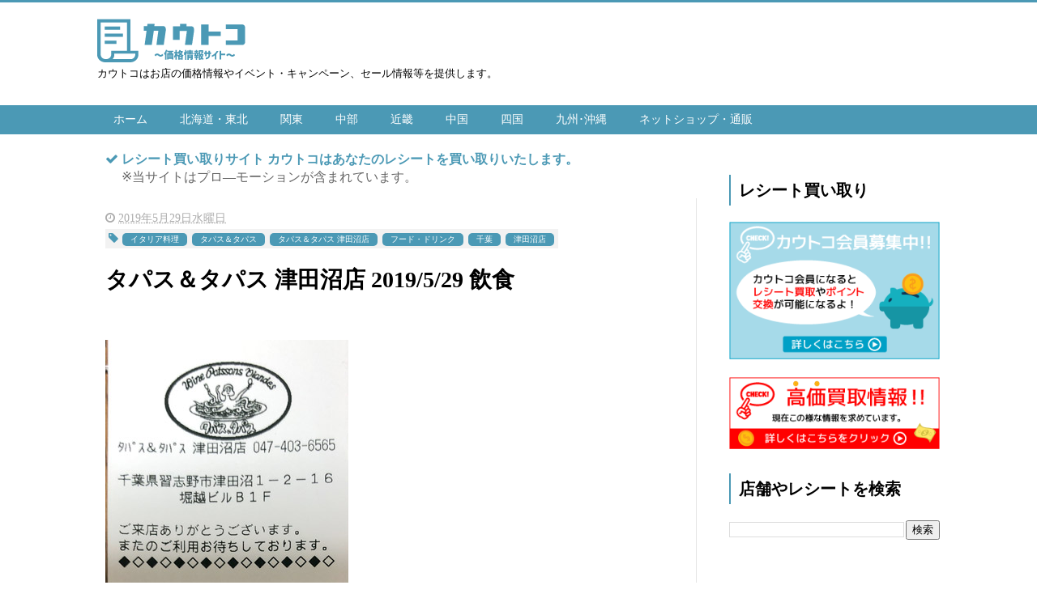

--- FILE ---
content_type: text/html; charset=UTF-8
request_url: https://www.kautco.com/2019/05/2019529_72.html
body_size: 24064
content:
<!DOCTYPE html>
<html class='v2' dir='ltr' xmlns='http://www.w3.org/1999/xhtml' xmlns:b='http://www.google.com/2005/gml/b' xmlns:data='http://www.google.com/2005/gml/data' xmlns:expr='http://www.google.com/2005/gml/expr'>
<head>
<link href='https://www.blogger.com/static/v1/widgets/335934321-css_bundle_v2.css' rel='stylesheet' type='text/css'/>
<!-- Google tag (gtag.js) -->
<script async='async' src='https://www.googletagmanager.com/gtag/js?id=G-QP8FMNWC6V'></script>
<script>
  window.dataLayer = window.dataLayer || [];
  function gtag(){dataLayer.push(arguments);}
  gtag('js', new Date());

  gtag('config', 'G-QP8FMNWC6V');
</script>
<script src="//ajax.googleapis.com/ajax/libs/jquery/1.8.2/jquery.min.js" type="text/javascript"></script>
<link href='https://maxcdn.bootstrapcdn.com/font-awesome/4.4.0/css/font-awesome.min.css' rel='stylesheet'/>
<!--<b:include data='blog' name='all-head-content'/>-->
<meta content='text/html; charset=UTF-8' http-equiv='Content-Type'/>
<!--Can't find substitution for tag [blog.latencyHeadScript]-->
<!--Can't find substitution for tag [blog.mobileHeadScript]-->
<meta content='blogger' name='generator'/>
<link href='https://www.kautco.com/favicon.ico' rel='icon' type='image/x-icon'/>
<link rel="alternate" type="application/atom+xml" title="カウトコ 価格情報サイト - Atom" href="https://www.kautco.com/feeds/posts/default" />
<link rel="alternate" type="application/rss+xml" title="カウトコ 価格情報サイト - RSS" href="https://www.kautco.com/feeds/posts/default?alt=rss" />
<link rel="service.post" type="application/atom+xml" title="カウトコ 価格情報サイト - Atom" href="https://www.blogger.com/feeds/3163464802017071552/posts/default" />

<link rel="alternate" type="application/atom+xml" title="カウトコ 価格情報サイト - Atom" href="https://www.kautco.com/feeds/4974213128881911238/comments/default" />
<!--Can't find substitution for tag [blog.openIdOpTag]-->
<link href='https://blogger.googleusercontent.com/img/b/R29vZ2xl/AVvXsEhZMed-lpBw8izf0FTmVTB2GvKXNTMB2o6kfi4yPZpz1Ybk9-X0lY1nzezhHy5JqE-Jpt2Iq9HqDrTbOmP5w7rhC7bRUgdLk6IDQrSMLTug5aUOwibTTHIf4bERtDNdU0fF0TYjhxObyvM/s1600/1zVv0EWM-j.jpg' rel='image_src'/>
<meta content='https://www.kautco.com/2019/05/2019529_72.html' property='og:url'/>
<meta content='タパス＆タパス 津田沼店 2019/5/29 飲食' property='og:title'/>
<meta content='カウトコは価格情報やセール情報等を提供します。' property='og:description'/>
<meta content='https://blogger.googleusercontent.com/img/b/R29vZ2xl/AVvXsEhZMed-lpBw8izf0FTmVTB2GvKXNTMB2o6kfi4yPZpz1Ybk9-X0lY1nzezhHy5JqE-Jpt2Iq9HqDrTbOmP5w7rhC7bRUgdLk6IDQrSMLTug5aUOwibTTHIf4bERtDNdU0fF0TYjhxObyvM/w1200-h630-p-k-no-nu/1zVv0EWM-j.jpg' property='og:image'/>
<!--Can't find substitution for tag [blog.ieCssRetrofitLinks]-->
<!--[if IE]><script> (function() { var html5 = ("abbr,article,aside,audio,canvas,datalist,details," + "figure,footer,header,hgroup,mark,menu,meter,nav,output," + "progress,section,time,video").split(','); for (var i = 0; i < html5.length; i++) { document.createElement(html5[i]); } try { document.execCommand('BackgroundImageCache', false, true); } catch(e) {} })(); </script> <![endif]-->
<meta content='summary_large_image' name='twitter:card'/>
<meta content='https://www.kautco.com/' name='twitter:domain'/>
<meta content='https://www.kautco.com/2019/05/2019529_72.html' name='twitter:url'/>
<meta content='タパス＆タパス 津田沼店 2019/5/29 飲食' name='twitter:title'/>
<meta content='https://blogger.googleusercontent.com/img/b/R29vZ2xl/AVvXsEhZMed-lpBw8izf0FTmVTB2GvKXNTMB2o6kfi4yPZpz1Ybk9-X0lY1nzezhHy5JqE-Jpt2Iq9HqDrTbOmP5w7rhC7bRUgdLk6IDQrSMLTug5aUOwibTTHIf4bERtDNdU0fF0TYjhxObyvM/s1600/1zVv0EWM-j.jpg' name='twitter:image:src'/>
<meta content='width=device-width, initial-scale=1.0' name='viewport'/>
<!--<b:include data='blog' name='all-head-content'/>-->
<meta content='text/html; charset=UTF-8' http-equiv='Content-Type'/>
<!--Can't find substitution for tag [blog.latencyHeadScript]-->
<!--Can't find substitution for tag [blog.mobileHeadScript]-->
<meta content='blogger' name='generator'/>
<link href='https://www.kautco.com/favicon.ico' rel='icon' type='image/x-icon'/>
<link rel="alternate" type="application/atom+xml" title="カウトコ 価格情報サイト - Atom" href="https://www.kautco.com/feeds/posts/default" />
<link rel="alternate" type="application/rss+xml" title="カウトコ 価格情報サイト - RSS" href="https://www.kautco.com/feeds/posts/default?alt=rss" />
<link rel="service.post" type="application/atom+xml" title="カウトコ 価格情報サイト - Atom" href="https://www.blogger.com/feeds/3163464802017071552/posts/default" />

<link rel="alternate" type="application/atom+xml" title="カウトコ 価格情報サイト - Atom" href="https://www.kautco.com/feeds/4974213128881911238/comments/default" />
<!--Can't find substitution for tag [blog.openIdOpTag]-->
<link href='https://blogger.googleusercontent.com/img/b/R29vZ2xl/AVvXsEhZMed-lpBw8izf0FTmVTB2GvKXNTMB2o6kfi4yPZpz1Ybk9-X0lY1nzezhHy5JqE-Jpt2Iq9HqDrTbOmP5w7rhC7bRUgdLk6IDQrSMLTug5aUOwibTTHIf4bERtDNdU0fF0TYjhxObyvM/s1600/1zVv0EWM-j.jpg' rel='image_src'/>
<meta content='https://www.kautco.com/2019/05/2019529_72.html' property='og:url'/>
<meta content='タパス＆タパス 津田沼店 2019/5/29 飲食' property='og:title'/>
<meta content='カウトコは価格情報やセール情報等を提供します。' property='og:description'/>
<meta content='https://blogger.googleusercontent.com/img/b/R29vZ2xl/AVvXsEhZMed-lpBw8izf0FTmVTB2GvKXNTMB2o6kfi4yPZpz1Ybk9-X0lY1nzezhHy5JqE-Jpt2Iq9HqDrTbOmP5w7rhC7bRUgdLk6IDQrSMLTug5aUOwibTTHIf4bERtDNdU0fF0TYjhxObyvM/w1200-h630-p-k-no-nu/1zVv0EWM-j.jpg' property='og:image'/>
<!--Can't find substitution for tag [blog.ieCssRetrofitLinks]-->
<!--[if IE]><script> (function() { var html5 = ("abbr,article,aside,audio,canvas,datalist,details," + "figure,footer,header,hgroup,mark,menu,meter,nav,output," + "progress,section,time,video").split(','); for (var i = 0; i < html5.length; i++) { document.createElement(html5[i]); } try { document.execCommand('BackgroundImageCache', false, true); } catch(e) {} })(); </script> <![endif]-->
<!--404ページのタイトル-->
<!--ブログタイトル-->
<!--記事ページのタイトル-->
<title>
タパス&#65286;タパス 津田沼店 2019/5/29 飲食|カウトコ 価格情報サイト
</title>
<!--CSS-->
<style id='page-skin-1' type='text/css'><!--
/*
-----------------------------------------------
Blogger Template Style
Name:Vaster2
Designer: Toumasu
URL:www.vaster2.com
----------------------------------------------- */
<Group description="ページ全体の背景" selector="body">
<Variable name="body.background.color" description="全体の背景" type="color" default="#ffffff"/>
</Group>
<Group description="ヘッダー" selector=".Header">
<Variable name="header.background.color" description="ヘッダー背景" type="color" default="#ffffff"/>
<Variable name="header.topborder.color" description="ヘッダー上線" type="color" default="#4b99b5"/>
<Variable name="header.title.color" description="ヘッダー文字" type="color" default="#000000"/>
<Variable name="header.description.color" description="ヘッダー説明文" type="color" default="#000000"/>
</Group>
<Group description="ヘッダーナビ" selector=".PageList">
<Variable name="headernavi.background.color" description="ヘッダーナビ背景" type="color" default="#4b99b5"/>
<Variable name="headernavi.link.color" description="リンク背景" type="color" default="#4b99b5"/>
<Variable name="headernavi.link.hover" description="リンク背景&#65288;カーソル&#65289;" type="color" default="#4b99b5"/>
<Variable name="headernavi.font.color" description="リンク文字" type="color" default="#ffffff"/>
<Variable name="headernavi.font.hover" description="リンク文字&#65288;カーソル&#65289;" type="color" default="#ffffff"/>
</Group>
<Group description="TOP&#12289;カテゴリーの記事一覧" selector=".article-list">
<Variable name="articlelist.background.color" description="カーソル合わせた時の背景" type="color" default="#f9f9f9"/>
<Variable name="articlelist.posttag.color" description="ラベル名の背景" type="color" default="#F2F2F2"/>
<Variable name="articlelist.posttag.font" description="ラベル名の文字" type="color" default="#ffffff"/>
</Group>
<Group description="記事ページ" selector=".entry-content">
<Variable name="kizi.background" description="記事部分の背景" type="color" default="#ffffff"/>
<Variable name="entryh2.color" description="大見出し(h2)の文字色" type="color" default="#ffffff"/>
<Variable name="entryh2.background" description="大見出し(h2)の背景色" type="color" default="#4b99b5"/>
<Variable name="entryh3.border" description="中見出し(h3)の左線" type="color" default="#4b99b5"/>
<Variable name="entryh3.color" description="中見出し(h3)の文字色" type="color" default="#4b99b5"/>
</Group>
<Group description="関連記事" selector="#related-posts">
<Variable name="related.color" description="文字の色(カーソル時)" type="color" default="#ffffff"/>
<Variable name="related.background" description="背景の色(カーソル時)" type="color" default="#4b99b5"/>
</Group>
<Group description="ページナビ" selector="#blog-pager">
<Variable name="pager.color" description="文字の色" type="color" default="#666666"/>
<Variable name="pager.background" description="背景の色" type="color" default="#ffffff"/>
<Variable name="pager.border" description="周囲の線" type="color" default="#dedede"/>
<Variable name="pager.color.hover" description="文字の色(カーソル時)" type="color" default="#ffffff"/>
<Variable name="pager.background.hover" description="背景の色(カーソル時)" type="color" default="#4b99b5"/>
</Group>
<Group description="サイドバーの見出し" selector=".sidebar h2, h3, h4 ">
<Variable name="sidebarh2.color" description="文字の色" type="color" default="#000000"/>
<Variable name="sidebarh2.border" description="左線の色" type="color" default="#4b99b5"/>
</Group>
<Group description="ラベルのリンク" selector=".list-label-widget-content">
<Variable name="label.color" description="文字の色" type="color" default="#666666"/>
<Variable name="label.border" description="線の色" type="color" default="#e4e4e4"/>
<Variable name="label.background" description="背景の色" type="color" default="#ffffff"/>
<Variable name="label.color.hover" description="文字の色(カーソル時)" type="color" default="#ffffff"/>
<Variable name="label.background.hover" description="背景の色(カーソル時)" type="color" default="#4b99b5"/>
</Group>
<Group description="人気記事のリンク" selector=".popular-post">
<Variable name="popular.color" description="記事タイトルの色" type="color" default="#666666"/>
<Variable name="popular.color.hover" description="記事タイトルの色(カーソル時)" type="color" default="#4b99b5"/>
</Group>
<Group description="メニューを開くボタン(スマホ時のみ)" selector=".popular-post">
<Variable name="button.color" description="ボタンの文字色" type="color" default="#ffffff"/>
<Variable name="button.background" description="ボタンの背景色" type="color" default="#4b99b5"/>
</Group>
body{
font-family:Helvetica,"游ゴシック","Yu Gothic",sans-serif;
margin:0;
font-size:16px;
line-height:1.6em;
}
img, video, object {
max-width: 100%;
height: auto;
border: none;
vertical-align: bottom;
display: block;
}
a{
text-decoration:none;
}
table,th,td {
border: 0px #000000 solid;
border-collapse: collapse;
}
.body-wrapper{
background-color:#ffffff;  /*  全体の背景色  */
}
.hikaku{
border-width: 1px;
border-color: black;
}
.hikaku th,
.hikaku td{
border-width: 1px;
border-color: black;
padding: 5px;
text-align: center;
}
.tenpo{
border-radius: 10px;
border: 1px solid #696969;
margin-bottom: 15px;
margin-top: 15px;
padding: 15px;
}
.delmargintop{
margin-top: -5px;
margin-left: 22px;
}
.wtitle{
background: rgb(75 , 153 , 181);
color: white;
font-weight: bold;
padding: 6px 10px;
}
.wcontent{
border: 1px solid rgb(75, 153, 181);
margin-top: 6px; padding: 10px;
}
.wdot{
border-radius: 5px;
border: 1px dashed #333333;
margin-bottom: 10px;
padding: 10px;
}
.notice{
margin-bottom:30px;
margin-top: -20px;
}
.notice dl{
margin-left: 10px;
margin-top: -5px;
}
.notice dt{
color:#696969;
}
.notice dd{
margin-left: 15px;
margin-top: 5px;
}
.notice dd a{
text-decoration:none;
color:#696969;
}
.notice dd a:hover {
text-decoration:underline;
color:#696969;
}
.section{
margin:initial;
}
.widget{
margin:initial;
}
/*  記事部分とサイドバー  */
.content-wrapper{
width: 1040px;  /*  記事部分&#12288;サイドバーの横幅  */
margin-right: auto;
margin-left: auto;
padding-top:20px;
}
iframe{
max-width:100%;
}
/*SNSボタンのカスタマイズ*/
.sns{
margin:10px auto;
text-align:center;
width:100%;
}
.sns ul {
list-style:none !important;
padding: initial !important;
}
.sns li {
float:left;
width:30%;
height:54px;
margin:20px 3px;
list-style:none !important;
}
.sns li span,.sns .fa{
font-size:30px !important;
}
.sns li a {
font-size:18px;
position:relative;
display:block;
padding:8px;
transition:0.3s;
font-weight: 700;
border-radius:6px;
text-align:center;
text-decoration: none;
}
/* ツイッター */
.twitter a {
color:#00acee;
background:#fff;
border:2px solid #00acee
}
.twitter a:hover {
background:#00acee;
color:#fff;
}
/* Facebook */
.facebook a {
background:#fff;
color:#3b5998;
border:2px solid #3b5998;
}
.facebook a:hover {
background:#3b5998;
color:#fff;
}
/* グーグル */
.google1 a {
background:#fff;
color:#db4a39;
border:2px solid #db4a39;
}
.google1 a:hover {
background:#db4a39;
color:#fff;
}
/* はてぶ */
.hatebu a {
background:#fff;
color:#5d8ac1;
border:2px solid #5d8ac1;
}
.hatebu a:hover {
background:#5d8ac1;
color:#fff;
}
/* feedly  */
.feedly a{
background:#fff;
color:#87c040;
border:2px solid #87c040;
}
.feedly a:hover{
background:#87c040;
color:#fff;
}
/* Pocket */
.pocket a {
background:#fff;
color:#f03e51;
border:2px solid #f03e51;
}
.pocket a:hover {
background:#f03e51;
color:#fff;
}
.clearfix:after {
content: "";
display: block;
clear: both;
}
.share-title{
padding: .5em .75em;
margin-bottom: 30px;
background:#4b99b5;
color:#ffffff;
}
@media only screen and (max-width: 780px) {
.sns li{
width:47%;
}
}
/*   リンク
----------------------------------------------- */
.post a{
text-decoration:none;
color:#3366cc;
}
.post a:hover {
text-decoration:underline;
color:#3366cc;
}
.post a:visited{
color:#3366cc;
}
/*   引用
--------------------------------------------- */
blockquote {
padding: 10px 30px;
margin: 10px 0 20px 0;
border: 1px solid #c8c8c8;
overflow-wrap: break-word;
}
/*   記事のフォント
----------------------------------------------- */
.main-outer h1{
font-size:28px;
line-height:1.6em;
margin-bottom:30px;
}
.entry-content h2{
padding: .5em .75em;
margin-bottom: 30px;
background:#4b99b5;
color:#ffffff;
}
.entry-content h3{
font-size:20px;
padding:15px 0 15px 10px;
border-left: 8px solid #4b99b5;
color:#4b99b5;
}
.main-outer p{
font-size:16px;
line-height:1.6em;
padding-bottom:24px;
}
/*   ヘッダー
--------------------------------------- */
.Header{
width:100%;
background-color: #ffffff;
padding-bottom: 30px;
border-top:3px solid #4b99b5;
}
#header-inner{
width:1040px;
margin:0 auto;
padding-top:20px;
}
.Header p{
margin:0;
}
.PageList{
width:100%;
background-color:#4b99b5;
}
.grobal-navi{
width:1040px;
margin:0 auto;
}
/*   ブログタイトル
---------------------------------------- */
.header h1{
margin-top:0;
margin-bottom:0;
}
.header-title a{
font-size:16px !important;
font-weight:700;
text-decoration:none;
color:#000000;
}
.header-title a:hover{
text-decoration:none;
}
.header-title a:visited{
color:#000000;
}
/*   ブログ説明   */
.header-description p{
font-size:13px;
margin-top:5px;
color:#000000;
}
/*   ヘッダーナビゲーション
------------------------------------------- */
.header-nav{
padding:0 !important;
}
.header-nav li{
float:left;
list-style:none;
font-size:14px;
padding:0;
}
.header-nav a{
padding: 10px 20px;
font-size: 14px;
color:#ffffff;
background:#4b99b5;
text-decoration: none;
display: block;
transition:.3s;
}
.header-nav a:hover{
background-color:#4b99b5;
color:#ffffff;
text-decoration:none;
}
div#Navbar1 {
display: none;
}
/*   記事ページ
-------------------------------------------- */
.main-outer{
float:left;
width:740px;
background:#ffffff;
padding-left:10px;
box-sizing:border-box;
}
.date-outer {
border-right:1px solid #e4e4e4;
padding-right:40px;
}
#main{
margin:0;
}
.post-outer img{
max-width:100%;&#12288;&#12288;/* 記事内の画像をはみ出させない */
height:auto;
}
/*  記事ページのリストタグのデザイン  */
.post-outer ul {
list-style-type: disc;
padding:20px;
margin-bottom: 30px !important;
}
.post-outer ol {
list-style-type: decimal;
padding:20px;
margin-bottom: 30px !important;
}
/*&#12288;記事ページの公開日 カテゴリ名 */
p.kousin{
font-size: 14px;
display: inline-block;
color: #696969;
padding-bottom:3px !important;
}
p.kousin a {
color: #696969;
}
/*   トップページ&#12289;カテゴリ&#12289;アーカイブの記事一覧
--------------------------------------------------------- */
.article-list-link{
text-decoration:none !important;
}
.article-list-link:hover{
text-decoration:none !important;
}
.article-list{
padding-bottom:30px;
padding-top:10px;
border-bottom:1px dashed #666;
float:none;
transition:0.3s;
}
.article-list:hover{
background-color:#f9f9f9;
}
.article-list img{
float:left;
width:220px;
height:300px;
padding-right:20px;
object-fit: contain;
}
/*  記事一覧のタイトル  */
.article-list-title{
overflow:hidden;
}
.article-list-title h2{
color:#666;
font-size:23px;
}
article-list-link{
color:#000;
}
.article-list-link:hover{
text-decoration:none;
}
/*   記事一覧の公開日&#12289;カテゴリ名  */
.post-timestamp {
font-size:14px !important;
margin-left: initial;
opacity:0.7;
color:#888;
padding-bottom:2px !important;
margin-right: 15px !important;
display:inline-block;
margin-top:0;
}
.post-tag{
font-size:14px !important;
background:#F2F2F2;
padding:1px 4px !important;
color:#ffffff;
margin-top:0;
display:inline-block;
}
.taglink {
display: inline-block;
position: relative;
height: 16px;/*高さ*/
line-height: 16px;/*高さ*/
vertical-align: middle;
text-align: center;
padding: 0px 10px 0 10px;/*文字の余白*/
background: #4b99b5;/*背景色*/
color: #FFF;/*文字色*/
box-sizing: border-box;
border-radius: 5px;/*角を丸く*/
font-size:10px !important;
margin: 1px;
}
a.taglink:link{color:white;}
a.taglink:visited{color:white;}
a.taglink:active{color:white;}
a.taglink:hover{color:white;background:cornflowerblue;
}
.fa-tag {color: #4b99b5}
.fa-check {color: #4b99b5}
/*   記事一覧の要約   */
.snippet{
font-size:14px;
padding:0 !important;
color:#888;
margin-top:15px !important;
margin-bottom: 5px;
line-height:1.4em !important;
word-break:break-all;
display: -webkit-box;
-webkit-box-orient: vertical;
-webkit-line-clamp: 4;
}
/*   パンくずリスト
--------------------------------------- */
.breadcrumb-wrapper {
margin: 30px 0 15px;
}
.breadcrumb {
padding:0 !important;
}
.breadcrumb a {
color: #666;
font-size:13px;
text-decoration:none;
}
.breadcrumb li {
display: inline;
list-style-type: none;
}
.breadcrumb  li:after {
content: " > ";
}
/*   関連記事
-------------------------------------- */
#related-posts{
width:auto;
}
#related-posts a{
color:#666;
transition:0.3s;
}
#related-posts a:hover{
color:#ffffff;
background:#4b99b5;
}
#related-posts h2{
padding: .5em .75em;
margin-bottom: 30px;
background:#4b99b5;
color:#ffffff;
}
#related-posts .related_img {
margin:5px;
width: 140px;
height: 100px;
transition:all 300ms ease-in-out;
}
#related-title {
font-size:12px;
width:140px;
height: 70px;
font-weight:700;
margin-right: 5px;
margin-left: 5px;
box-sizing: border-box;
}
#related-posts .related_img:hover{
filter:alpha(opacity=70);
}
p.st-post-footer-buttons {
display: none;
}
/*    ページナビゲーション
------------------------------------------------ */
#blog-pager a{
font-size: 14px;
padding:16px 8px;
width:130px;
box-sizing:border-box;
color:#666666;
background-color:#ffffff;
border:1px solid #dedede;
margin:3px 6px;
display: inline-block;
transition:0.3s;
}
#blog-pager a:hover{
text-decoration:none;
color:#ffffff;
background:#4b99b5;
}
#blog-pager .pages{border:none;}
/*   サイドバー
-------------------------------------- */
.sidebar {
width:300px;
max-width:100%;
float:left;
padding-left:40px;
box-sizing:border-box;
}
/*   サイドバー見出し   */
.sidebar h2,h3,h4{
padding:5px 0 5px 10px;
font-size:20px;
font-weight:700;
border-left: 2px solid #4b99b5;
color:#000000;
margin-bottom: 20px;
margin-top: 30px;
}
/*   人気記事
--------------------------------------- */
.popular-post ul li a {
font-size: 15px;
color:#666666;
font-weight: 700;
}
.popular-post ul li a:hover{
color:#4b99b5;
}
.popular-post ul li{
margin: 5px 0;
list-style-type:none;
}
.popular-post ul{
padding:0;
}
.item-thumbnail{
float:left;
margin: 0 10px 10px 0;
}
.item-thumbnail a:hover{
opacity:0.7;
}
.item-snippet p {
overflow: hidden;
display: -webkit-box;
-webkit-box-orient: vertical;
-webkit-line-clamp: 2;
font-size:13px;
line-height:1.4em;
margin: 0;
}
.item-content {
margin: 5px;
}
/*   月別アーカイブ
--------------------------------------- */
.archive-list ul{
padding:0 0 20px 10px;
list-style-type:none;
line-height:1.5em;
}
.archive-list ul a{
color:#2098a8;
}
.archive-list ul li{
padding-bottom:7px;
}
/*   ラベル
-------------------------------------------- */
.list-label-widget-content ul li a {
font-size: 13px;
color:#666666;
transition:0.4s;  /* 徐々に変化させる */
padding: 6px 10px;
border: 1px solid #e4e4e4;
border-radius: 2px;
background-color:#ffffff
}
.list-label-widget-content ul li a:hover{
color:#ffffff;
background-color:#4b99b5;
text-decoration:none;
}
.list-label-widget-content ul{
list-style-type: none;
padding:0;
line-height:initial;
}
.list-label-widget-content ul li{
margin: 5px 2px;
display:inline-block;
}
/*=================================================================================
カエレバ&#12539;ヨメレバ&#12539;トマレバ
=================================================================================*/
.cstmreba {
width: 98%;
height:auto;
margin:36px 0;
font-family:'Lucida Grande','Hiragino Kaku Gothic ProN',Helvetica, Meiryo, sans-serif;
line-height: 1.5;
word-wrap: break-word;
box-sizing: border-box;
display: block;
}
/* WordPressで自動挿入されるPタグの余白を対処 */
.cstmreba p {
margin: 0;
padding: 0;
}
.cstmreba a {
transition: 0.8s ;
color:#285EFF; /* テキストリンクカラー */
}
.cstmreba a:hover {
color:#FFCA28; /* テキストリンクカラー(マウスオーバー時) */
}
.booklink-box, .kaerebalink-box, .tomarebalink-box {
width: 100%;
background-color: #fff;  /* 全体の背景カラー */
overflow: hidden;
border: 1px solid #ddd; /* 外枠 */
border-radius: 0px;
box-sizing: border-box;
padding: 12px 8px;
}
/* サムネイル画像ボックス */
.booklink-image,
.kaerebalink-image,
.tomarebalink-image {
width:150px;
float:left;
margin:0 14px 0 0;
text-align: center;
}
.booklink-image a,
.kaerebalink-image a,
.tomarebalink-image a {
width:100%;
display:block;
}
/* サムネイル画像 */
.booklink-image a img, .kaerebalink-image a img, .tomarebalink-image a img {
margin:0 ;
padding: 0;
text-align:center;
}
.booklink-info, .kaerebalink-info, .tomarebalink-info {
overflow:hidden;
line-height:170%;
color: #333;
}
/* infoボックス内リンク下線非表示 */
.booklink-info a,
.kaerebalink-info a,
.tomarebalink-info a {
text-decoration: none;
}
/* 作品&#12539;商品&#12539;ホテル名 リンク */
.booklink-name>a,
.kaerebalink-name>a,
.tomarebalink-name>a {
border-bottom: 1px dotted ;
font-size:16px;
}
/* powered by */
.booklink-powered-date,
.kaerebalink-powered-date,
.tomarebalink-powered-date {
font-size:10px;
line-height:150%;
}
.booklink-powered-date a,
.kaerebalink-powered-date a,
.tomarebalink-powered-date a {
border-bottom: 1px dotted ;
color: #333;
}
.booklink-powered-date a:hover,
.kaerebalink-powered-date a:hover,
.tomarebalink-powered-date a:hover {
color:#333;
}
/* 著者&#12539;住所 */
.booklink-detail, .kaerebalink-detail, .tomarebalink-address {
font-size:12px;
}
.kaerebalink-link1 img, .booklink-link2 img, .tomarebalink-link1 img {
display:none !important;
}
.kaerebalink-link1, .booklink-link2, .tomarebalink-link1 {
display: inline-block;
width: 100%;
margin-top: 5px;
}
.booklink-link2>div,
.kaerebalink-link1>div,
.tomarebalink-link1>div {
float:left;
width:31%;
min-width:125px;
margin:0.5% 1%;
}
/***** ボタンデザインここから ******/
.booklink-link2 a,
.kaerebalink-link1 a,
.tomarebalink-link1 a {
width: 100%;
display: inline-block;
text-align: center;
box-sizing: border-box;
font-size: 13px;
font-weight: bold;
line-height: 180%;
padding:3% 1%;
margin: 1px 0;
border-radius: 4px;
box-shadow: 0 2px 0 #ccc;
background: -moz-linear-gradient(top,#fafafa,#EEE);
background: -webkit-gradient(linear, left top, left bottom, from(#fafafa), to(#eee));
}
.booklink-link2 a:hover,
.kaerebalink-link1 a:hover,
.tomarebalink-link1 a:hover {
text-decoration: underline;
}
/* トマレバ */
.tomarebalink-link1 .shoplinkrakuten a { color: #76ae25; }/* 楽天トラベル */
.tomarebalink-link1 .shoplinkjalan a { color: #ff7a15; }/* じゃらん */
.tomarebalink-link1 .shoplinkjtb a { color: #c81528; }/* JTB */
.tomarebalink-link1 .shoplinkknt a { color: #0b499d; }/* KNT */
.tomarebalink-link1 .shoplinkikyu a { color: #bf9500; }/* 一休 */
.tomarebalink-link1 .shoplinkrurubu a { color: #000066; }/* るるぶ */
.tomarebalink-link1 .shoplinkyahoo a { color: #ff0033; }/* Yahoo!トラベル */
/* カエレバ */
.kaerebalink-link1 .shoplinkyahoo a {color:#ff0033;} /* Yahoo!ショッピング */
.kaerebalink-link1 .shoplinkbellemaison a { color:#84be24 ; }	/* ベルメゾン */
.kaerebalink-link1 .shoplinkcecile a { color:#8d124b; } /* セシール */
.kaerebalink-link1 .shoplinkwowma a { color:#ea5404; } /* Wowma */
.kaerebalink-link1 .shoplinkkakakucom a {color:#314995;} /* 価格コム */
/* ヨメレバ */
.booklink-link2 .shoplinkkindle a { color:#007dcd;} /* Kindle */
.booklink-link2 .shoplinkrakukobo a{ color:#d50000; } /* 楽天kobo */
.booklink-link2  .shoplinkbk1 a { color:#0085cd; } /* honto */
.booklink-link2 .shoplinkehon a { color:#2a2c6d; } /* ehon */
.booklink-link2 .shoplinkkino a { color:#003e92; } /* 紀伊國屋書店 */
.booklink-link2 .shoplinkebj a { color:#f8485e; } /* ebookjapan */
.booklink-link2 .shoplinktoshokan a { color:#333333; } /* 図書館 */
/* カエレバ&#12539;ヨメレバ共通 */
.kaerebalink-link1 .shoplinkamazon a,
.booklink-link2 .shoplinkamazon a { color:#FF9901; } /* Amazon */
.kaerebalink-link1 .shoplinkrakuten a ,
.booklink-link2 .shoplinkrakuten a { color: #c20004; } /* 楽天 */
.kaerebalink-link1 .shoplinkseven a,
.booklink-link2 .shoplinkseven a { color:#225496;} /* 7net */
/***** ボタンデザインここまで ******/
.booklink-footer {
clear:both;
}
/***  解像度480px以下のスタイル ***/
@media screen and (max-width:480px){
.booklink-image,
.kaerebalink-image,
.tomarebalink-image {
width:100%;
float:none;
}
.booklink-link2>div,
.kaerebalink-link1>div,
.tomarebalink-link1>div {
width: 49%;
margin: 0.5%;
}
.booklink-info,
.kaerebalink-info,
.tomarebalink-info {
text-align:center;
padding-bottom: 1px;
}
}
/*   フッター
----------------------------------------------- */
.footer-outer{
color:#999;
width:100%;
clear:both;
font-size:14px;
padding-top:40px;
padding-bottom:30px;
}
.footer-outer a{
color:#999;
}
.footer-outer a:hover{
text-decoration:none;
}
/*  メニューを開くボタン  */
.button-toggle{
display:none;
}
@media screen and (max-width: 768px){
.button-toggle{
display:block !important;
width:100%;
box-sizing:border-box;
color:#ffffff;
padding:8px 10px;
margin:10px auto;
background:#4b99b5;
;
}
}
/*   レスポンシブデザイン
--------------------------------------------------- */
@media screen and (max-width: 768px){
.content-wrapper{
width:auto;
margin:0 auto;
padding-top:5px;
padding-left:3px;
padding-right:3px;
}
.post-timestamp {
margin:0 !important;
font-size:12px !important;
line-height: initial !important;
opacity:1;
}
.post-tag{
font-size:12px !important;
padding:1px 4px !important;
line-height: initial !important;
}
#header-inner{
width:auto;
margin:0 auto;
padding-left:20px;
padding-right:10px;
}
nav{
max-width:auto !important;
height:auto;
margin:0 auto;
display:block;
}
.header-nav{
width:auto;
height:auto;
background:#000;
margin:0 auto;
background:#f9f9f9;
}
.header-nav li {
float:none;
}
.PageList{
background-color:transparent;
}
.header-nav a{
padding:20px 20px;
font-size:16px;
}
.main-outer{
width:100%;
padding:0 !important;
float:none;
margin-left:auto;
margin-right:auto;
}
.post-body{
padding:0 15px;
width:100%;
box-sizing: border-box;
}
.date-outer {
border-right:none !important;
padding-right:0 !important;
}
.grobal-navi{
width:auto;
display: none;
}
.article-list {
padding:15px 5px 10px 10px !important;
}
.article-thumbnail img{
width:100px !important;
height:170px !important;
}
.article-thumbnail{
text-align:center;
}
.post-box{
text-align:center;
}
.article-list{
width:auto;
float:none;
}
.article-list-title h2{
font-size:16px;
line-height:1.4em;
}
.snippet{
font-size:10px;
margin-top:5px
}
#related-posts{
width:98%;
margin-left:auto;
margin-right:auto;
}
#related-posts .related_img{
width:140px;
box-sizing:border-box;
height:100px;
}
img{
max-width:95%;
height:auto;
}
.sidebar{
width:90%;
float:none;
padding-left:initial;
margin-left:auto;
margin-right:auto;
}
.item-snippet{
display:none;
}
.archive-list ul li{
padding-bottom:10px;
}
.footer-outer{
width:auto;
margin:0;
bottom:0;
}
}

--></style>
<script type='text/javascript'>
        (function(i,s,o,g,r,a,m){i['GoogleAnalyticsObject']=r;i[r]=i[r]||function(){
        (i[r].q=i[r].q||[]).push(arguments)},i[r].l=1*new Date();a=s.createElement(o),
        m=s.getElementsByTagName(o)[0];a.async=1;a.src=g;m.parentNode.insertBefore(a,m)
        })(window,document,'script','https://www.google-analytics.com/analytics.js','ga');
        ga('create', 'UA-122170575-1', 'auto', 'blogger');
        ga('blogger.send', 'pageview');
      </script>
<!--Related Posts with thumbnails Scripts and Styles Start-->
<!-- remove -->
<script src="//makingdifferent.github.io/blogger-widgets/related_posts_widget.js" type="text/javascript"></script>
<!-- remove -->
<meta content='GM9M-k8QHlOwlhf_6wF4gsFwVOUVXZc-6DupctadUgw' name='google-site-verification'/>
<!-- [START] 目次作成プラグイン-->
<script>
    //以下のオプションを好みに合わせて変更して下さい
    //オプションの詳しい説明は&#12289;(https://www.sukerou.com/2018/10/blogger-table-of-contents-javascript.html)を参照
    var toc_options = {
      target: ["h2", "h3"],
      autoNumber:  true,
      condTargetCount: 2,
      insertPosition: "firstHeadBefore",
      showToc: true,
      width: "auto",
      marginTop: "20px",
      marginBottom: "20px",
      indent: "20px",
      postBodySelector: ".widget.Blog"
    };

    //これ以降のソースは編集しないでください
    ;(function (window) { var id_seq= 0; document.addEventListener('DOMContentLoaded', function () { var rootElement= document.querySelector(toc_options.postBodySelector); if (rootElement== null || typeof rootElement=== "undefined") { return;} if (toc_options.target.length== 0) return; rootContent= searchHeadLine(toc_options, rootElement); if (rootContent.children.length >= toc_options.condTargetCount) { var wrap= createElement(rootContent); appendElement(wrap);}}); function searchHeadLine(toc_options, rootElement) { var count= toc_options.target.length; var fn= function (index, element, parentContent) { var currentTarget= toc_options.target[index]; var nextTarget= index < count - 1 ? toc_options.target[index + 1] : ""; var id= "toc_headline_" + (++id_seq); var content= createItem(currentTarget, text(element), index + 1, id); parentContent.children.push(content); element.id= id; var el= next(element); if (nextTarget== "") { return;} var prevTarget= ""; for(var i= index; i >= 0; i--) { prevTarget += (toc_options.target[i] + ",");} while (true) { if (el== null || typeof el=== "undefined") break; if (tagName(el)== currentTarget) break; if (tagName(el)== nextTarget) { fn(index + 1, el, content);} else { var nextElements= el.querySelectorAll(prevTarget + nextTarget); var breakFlg= false; for (var i= 0; i < nextElements.length; i++) { if (tagName(nextElements[i]) != nextTarget) { exitFlg= true; break;} fn(index + 1, nextElements[i], content);} if (breakFlg) break;} var el= next(el);}}; var rootContent= createItem("ROOT", "", 0); var elements= rootElement.getElementsByTagName(toc_options.target[0]); for (var i= 0; i < elements.length; i++) { fn(0, elements[i], rootContent, "");} return rootContent;} function createElement(rootContent) { var wrap= document.createElement("div"); wrap.classList.add("b-toc-container"); wrap.style.marginTop= toc_options.marginTop; wrap.style.marginBottom= toc_options.marginTop; if (toc_options.width== "100%") { wrap.style.display= "block";} else { wrap.style.width= toc_options.width;} var p= document.createElement("p"); var span1= document.createElement("span"); var span2= document.createElement("span"); var span3= document.createElement("span"); span2.classList.add("b-toc-show-wrap"); span3.classList.add("b-toc-show-wrap"); var a= document.createElement("a"); span1.innerText= "目次"; span2.innerText= "["; span3.innerText= "]"; a.href= "javascript:void(0);"; p.appendChild(span1); p.appendChild(span2); p.appendChild(a); p.appendChild(span3); var toggleToc= function (state) { var s= typeof state=== "boolean" ? state : hasClass(wrap, "hide"); if (s) { a.innerText= "非表示"; wrap.classList.remove("hide");} else { a.innerText= "表示"; wrap.classList.add("hide");}}; a.addEventListener('click', toggleToc); toggleToc(toc_options.showToc); var ul= document.createElement("ul"); ul.classList.add("toc-root-list"); rootContent.children.forEach(function (content, index) { createContentItemElement(ul, content, (index + 1) + "");}); wrap.appendChild(p); wrap.appendChild(ul); return wrap;} function createContentItemElement(ul, content, no) { var li= document.createElement("li"); li.classList.add("toc-list-item"); var a= document.createElement("a"); li.style.paddingLeft= toc_options.indent; ul.style.paddingLeft= 0; a.href= "#" + content.id; smoothScroll(a); if (toc_options.autoNumber) { var spanNm= document.createElement("span"); spanNm.classList.add("toc-number"); spanNm.innerText= no + ".";} var spanText= document.createElement("span"); spanText.classList.add("toc-text"); spanText.innerText= content.text; if (toc_options.autoNumber) a.appendChild(spanNm); a.appendChild(spanText); li.appendChild(a); ul.appendChild(li); if (content.children.length > 0) { var childUl= document.createElement("ul"); childUl.classList.add("toc-sub-list"); li.appendChild(childUl); content.children.forEach(function (childContent, index) { createContentItemElement(childUl, childContent, no + "." + (index + 1));});}} function smoothScroll(a) { a.addEventListener('click', (e)=> { e.preventDefault(); let href= a.getAttribute('href'); let targetElement= document.getElementById(href.replace('#', '')); const rect= targetElement.getBoundingClientRect().top; const offset= window.pageYOffset; const target= rect + offset - 0; window.scrollTo({ top: target, behavior: 'smooth', });});} function appendElement(element) { var el= null; var rootElement= document.querySelector(toc_options.postBodySelector); if (toc_options.insertPosition== "firstHeadBefore" || toc_options.insertPosition== "firstHeadAfter") { el= rootElement.querySelector(toc_options.target[0]);} else if (toc_options.insertPosition== "top") { el= rootElement;} if (el== null) return; if (toc_options.insertPosition== "firstHeadBefore") { before(el, element);} else if (toc_options.insertPosition== "firstHeadAfter") { after(el, element);} else if (toc_options.insertPosition== "top") { before(el, element);}} function createItem(tagName, text, nestLevel, id) { return { tagName: tagName, text: text, children: [], nestLevel: nestLevel, id: id
};} function text(element) { return element.innerText;} function next(element) { return element.nextElementSibling;} function prev(element) { return element.previousElementSibling;} function tagName(element) { return element.tagName.toLowerCase();} function hasClass(element, className) { return element.classList.contains(className);} function parentElement(element) { return element.parentNode;} function after(element, insertElement) { var parent= parentElement(element); var nextEl= next(element); if (parent != null && nextEl != null) { parent.insertBefore(insertElement, nextEl);}} function before(element, insertElement) { var parent= parentElement(element); if (parent != null) { parent.insertBefore(insertElement, element);}} })(window); 
  </script>
<style type='text/css'>
     .b-toc-container{background:#f9f9f9;border:1px solid #aaa;padding:10px;margin-bottom:1em;width:auto;display:table;font-size:95%}.b-toc-container p{text-align:center;margin:0;padding:0}.b-toc-container ul{list-style-type:none;list-style:none;margin:0;padding:0}.b-toc-container>ul{margin:15px 0 0}.b-toc-container.hide>ul{display:none}.b-toc-container ul li{margin:0;padding:0 0 0 20px;list-style:none}.b-toc-container ul li:after,.b-toc-container ul li:before{background:0;border-radius:0;content:""}.b-toc-container ul li a{text-decoration:none;color:#008db7!important;font-weight:400;display:flex;align-items:flex-start;flex-wrap:nowrap}.b-toc-container ul li .toc-number{margin:0 .5em 0 0;white-space:nowrap}.b-toc-container ul li .toc-text:hover{text-decoration:underline}
  </style>
<!-- [END] 目次作成プラグイン-->
<link href='https://www.blogger.com/dyn-css/authorization.css?targetBlogID=3163464802017071552&amp;zx=3b20f68b-f602-45e2-8e2a-8d1ef691d300' media='none' onload='if(media!=&#39;all&#39;)media=&#39;all&#39;' rel='stylesheet'/><noscript><link href='https://www.blogger.com/dyn-css/authorization.css?targetBlogID=3163464802017071552&amp;zx=3b20f68b-f602-45e2-8e2a-8d1ef691d300' rel='stylesheet'/></noscript>
<meta name='google-adsense-platform-account' content='ca-host-pub-1556223355139109'/>
<meta name='google-adsense-platform-domain' content='blogspot.com'/>

<script async src="https://pagead2.googlesyndication.com/pagead/js/adsbygoogle.js?client=ca-pub-9068856145659429&host=ca-host-pub-1556223355139109" crossorigin="anonymous"></script>

<!-- data-ad-client=ca-pub-9068856145659429 -->

</head>
<!--ここからHTML-->
<body>
<!--レスポンシブメニューのためのjavascriptコード-->
<script type='text/javascript'>
 /*<![CDATA[*/
$(function(){
if ($(window).width()<900) {
    $('nav').css('display','none');
    $('.button-toggle').on('click', function() {
        $('nav').slideToggle();
    });
	}
});
 /*]]>*/
</script>
<div class='body-wrapper'>
<!--ここからヘッダー-->
<header>
<div class='header-outer'>
<div class='header section' id='header'><div class='widget Header' data-version='1' id='Header1'>
<div id='header-inner'>
<a href='https://www.kautco.com/' style='display: block'>
<img alt='カウトコ 価格情報サイト' height='54px; ' id='Header1_headerimg' src='https://blogger.googleusercontent.com/img/b/R29vZ2xl/AVvXsEhhjs7iXv6LaDANspGzHQwSeBGvN5D5u76Tr0mfmFxGV6MCQoQBlbC_NY3jfkm5ck_vRtd8p5LLoO8CGEBUXNDnnIFsAnS20opnOVpccot0SX-fdafXooCMcPHN-hC6tagFDPlDCO_HrPQ/s184/logo_kautco.gif' style='display: block' width='184px; '/>
</a>
<div class='header-description'>
<p>
カウトコはお店の価格情報やイベント&#12539;キャンペーン&#12289;セール情報等を提供します&#12290;
</p>
</div>
</div>
</div><div class='widget PageList' data-version='1' id='PageList1'>
<div class='button-toggle'><i class='fa fa-bars'></i>メニューを開く</div>
<nav class='grobal-navi'>
<ul class='header-nav'>
<li>
<a href='https://www.kautco.com/?max-results=10'>
ホーム
</a>
</li>
<li>
<a href='https://www.kautco.com/p/area1.html?max-results=10'>
北海道&#12539;東北
</a>
</li>
<li>
<a href='https://www.kautco.com/p/area2.html?max-results=10'>
関東
</a>
</li>
<li>
<a href='https://www.kautco.com/p/area3.html?max-results=10'>
中部
</a>
</li>
<li>
<a href='https://www.kautco.com/p/area4.html?max-results=10'>
近畿
</a>
</li>
<li>
<a href='https://www.kautco.com/p/area5.html?max-results=10'>
中国
</a>
</li>
<li>
<a href='https://www.kautco.com/p/area6.html?max-results=10'>
四国
</a>
</li>
<li>
<a href='https://www.kautco.com/p/area7.html?max-results=10'>
九州&#65381;沖縄
</a>
</li>
<li>
<a href='https://www.kautco.com/p/netshop.html?max-results=10'>
ネットショップ&#12539;通販
</a>
</li>
</ul>
</nav>
<div class='clear'></div>
</div></div>
</div>
</header>
<div style='clear:both;'></div>
<!--ヘッダーここまで-->
<!--メイン-->
<div class='content-wrapper'>
<!--コンテンツ部分-->
<div class='main-outer'>
<!--404ページ-->
<!--404ページここまで-->
<div class='main section' id='main'><div class='widget HTML' data-version='1' id='HTML2'>
<div class='widget-content'>
<div style="padding-bottom:15px;">
<i aria-hidden='true' class='fa fa-check'></i>
<a href="https://receipt.kautco.com/" style="color:#4b99b5;font-weight:bold;">レシート買い取りサイト カウトコはあなたのレシートを買い取りいたします&#12290;</a>
<br />
&#12288; <span style="color: #666666;">&#8251;当サイトはプロ&#8213;モーションが含まれています&#12290;</span>
</div>
</div>
<div class='clear'></div>
</div><div class='widget HTML' data-version='1' id='HTML1'>
<div class='clear'></div>
</div><div class='widget Blog' data-version='1' id='Blog1'>
<!--Can't find substitution for tag [defaultAdStart]-->

                    <div class="date-outer">
                  

                    <div class="date-posts">
                  
<div class='post-outer'>
<div class='post hentry' itemprop='blogPost' itemscope='itemscope' itemtype='http://schema.org/BlogPosting'>
<meta content='https://blogger.googleusercontent.com/img/b/R29vZ2xl/AVvXsEhZMed-lpBw8izf0FTmVTB2GvKXNTMB2o6kfi4yPZpz1Ybk9-X0lY1nzezhHy5JqE-Jpt2Iq9HqDrTbOmP5w7rhC7bRUgdLk6IDQrSMLTug5aUOwibTTHIf4bERtDNdU0fF0TYjhxObyvM/s1600/1zVv0EWM-j.jpg' itemprop='image_url'/>
<div class='post-body entry-content' id='post-body-4974213128881911238' itemprop='articleBody'>
<div class='top-meta'>
<p class='kousin'>
<span class='post-timestamp'>
<i aria-hidden='true' class='fa fa-clock-o'></i>
<script type='text/javascript'>var hiduke = "2019年5月29日水曜日"</script>
<meta content='https://www.kautco.com/2019/05/2019529_72.html' itemprop='url'/>
<abbr class='published' itemprop='datePublished' title='2019-05-29T11:57:00+09:00'><script type='text/javascript'>document.write(hiduke)</script></abbr>
</span>
<span class='post-tag'>
<i aria-hidden='true' class='fa fa-tag'></i>
<a class='taglink' dir='ltr' href='https://www.kautco.com/search/label/%E3%82%A4%E3%82%BF%E3%83%AA%E3%82%A2%E6%96%99%E7%90%86?max-results=10'>
イタリア料理
</a>
<a class='taglink' dir='ltr' href='https://www.kautco.com/search/label/%E3%82%BF%E3%83%91%E3%82%B9%EF%BC%86%E3%82%BF%E3%83%91%E3%82%B9?max-results=10'>
タパス&#65286;タパス
</a>
<a class='taglink' dir='ltr' href='https://www.kautco.com/search/label/%E3%82%BF%E3%83%91%E3%82%B9%EF%BC%86%E3%82%BF%E3%83%91%E3%82%B9%20%E6%B4%A5%E7%94%B0%E6%B2%BC%E5%BA%97?max-results=10'>
タパス&#65286;タパス 津田沼店
</a>
<a class='taglink' dir='ltr' href='https://www.kautco.com/search/label/%E3%83%95%E3%83%BC%E3%83%89%E3%83%BB%E3%83%89%E3%83%AA%E3%83%B3%E3%82%AF?max-results=10'>
フード&#12539;ドリンク
</a>
<a class='taglink' dir='ltr' href='https://www.kautco.com/search/label/%E5%8D%83%E8%91%89?max-results=10'>
千葉
</a>
<a class='taglink' dir='ltr' href='https://www.kautco.com/search/label/%E6%B4%A5%E7%94%B0%E6%B2%BC%E5%BA%97?max-results=10'>
津田沼店
</a>
</span>
</p>
<h1 class='entry-title'>
タパス&#65286;タパス 津田沼店 2019/5/29 飲食
</h1>
</div>
<div class="separator" style="clear: both; text-align: center;">
<a href="https://blogger.googleusercontent.com/img/b/R29vZ2xl/AVvXsEhZMed-lpBw8izf0FTmVTB2GvKXNTMB2o6kfi4yPZpz1Ybk9-X0lY1nzezhHy5JqE-Jpt2Iq9HqDrTbOmP5w7rhC7bRUgdLk6IDQrSMLTug5aUOwibTTHIf4bERtDNdU0fF0TYjhxObyvM/s1600/1zVv0EWM-j.jpg" imageanchor="1" style="margin-left: 1em; margin-right: 1em;"><img alt="タパス&#65286;タパス 津田沼店 2019/5/29 飲食のレシート" border="0" data-original-height="622" data-original-width="300" src="https://blogger.googleusercontent.com/img/b/R29vZ2xl/AVvXsEhZMed-lpBw8izf0FTmVTB2GvKXNTMB2o6kfi4yPZpz1Ybk9-X0lY1nzezhHy5JqE-Jpt2Iq9HqDrTbOmP5w7rhC7bRUgdLk6IDQrSMLTug5aUOwibTTHIf4bERtDNdU0fF0TYjhxObyvM/s1600/1zVv0EWM-j.jpg" title="タパス&#65286;タパス 津田沼店 2019/5/29 飲食のレシート" /></a></div>
<br />
&#12304;タパス&#65286;タパス 津田沼店 2019/5/29 飲食&#12305;<br />
<ul style="list-style: disc;">
<li>L:赤エビのビスクソース&#12288;1,070円</li>
<li>L:タパス風スパゲッティ&#12288;1,000円</li>
<li>以上すべて税込&#12288;飲食合計 2,070円(税込)</li>
</ul>



<p>&#9632;2名で飲食</p><br />
<div class="tenpo">
&#12304;タパス&#65286;タパス 津田沼店&#12288;店舗情報&#12305;
<br />イタリア料理店
<br />住所&#65306;&#12306;275-0016 千葉県習志野市津田沼１丁目２-１６ 堀越ビルB1
<br />電話番号&#65306;047-403-6565
<br />営業時間&#65306;&#12288;月&#65374;金&#12288;ランチ&#12288;11:30&#65374;16:00<br />&#12288;土&#12539;日&#12539;祝&#12288;ランチ&#12288;11:00&#65374;17:00&#12289;ディナー&#12288;17:00&#65374;23:00
&#65288;L.O.22:00&#65289;
<br />公式サイト&#65306;<a href="https://tapasandtapasthudanuma.gorp.jp/a.shtml" target="_blank">https://tapasandtapasthudanuma.gorp.jp/</a>
</div>
<p>上記の内容はカウトコで買い取りされたレシート情報を基に作成されております&#12290;<br/>
      掲載内容については細心の注意を払っておりますが&#12289;掲載された当時から情報が変更になる場合や&#12289;情報を誤って掲載する場合もございます&#12290;<br/>
      当サイトの掲載内容によって生じたトラブルなどに関しましては&#12289;カウトコは一切責任を負うものではありませんので予めご了承ください&#12290;<br/>
<a href='https://receipt.kautco.com/' target='_blank'>カウトコ&#65374;レシート買い取りサイト&#65374;</a>では&#12289;あなたのレシートを買い取りしています&#12290;<br/>
会員登録してレシート投稿を行うとポイントを獲得でき&#12289;集めたポイントはAmazonギフト券等に交換することが出来ます&#12290;</p>
<h3>関連記事</h3>
<script async='async' src='https://pagead2.googlesyndication.com/pagead/js/adsbygoogle.js'></script>
<ins class='adsbygoogle' data-ad-client='ca-pub-9068856145659429' data-ad-format='autorelaxed' data-ad-slot='7773109353' data-matched-content-columns-num='1' data-matched-content-rows-num='6' data-matched-content-ui-type='image_sidebyside' style='display:block'></ins>
<script>
     (adsbygoogle = window.adsbygoogle || []).push({});
</script>
<div id='MBT-google-ad'>
<script async='async' src='//pagead2.googlesyndication.com/pagead/js/adsbygoogle.js'></script>
<ins class='adsbygoogle' data-ad-client='ca-pub-9068856145659429' data-ad-format='auto' data-ad-slot='4432902946' style='display:block'></ins>
<script>
(adsbygoogle = window.adsbygoogle || []).push({});
</script>
</div>
<div>
</div>
<div style='clear: both;'></div>
</div>
</div>
<h4 class='share-title'>この記事をシェアする</h4>
<div class='sns'>
<ul class='clearfix'>
<li class='twitter'><a href='http://twitter.com/share?text=タパス＆タパス 津田沼店 2019/5/29 飲食｜カウトコ 価格情報サイト &url=https://www.kautco.com/2019/05/2019529_72.html' onclick='javascript:window.open(this.href, &#39;&#39;, &#39;menubar=no,toolbar=no,resizable=yes,scrollbars=yes,height=300,width=600&#39;);return false;' target='_blank'><i class='fa fa-twitter'></i><br/>Twitter</a></li>
<li class='facebook'><a href='http://www.facebook.com/sharer.php?u=https://www.kautco.com/2019/05/2019529_72.html&t=タパス＆タパス 津田沼店 2019/5/29 飲食｜カウトコ 価格情報サイト' onclick='javascript:window.open(this.href, &#39;&#39;, &#39;menubar=no,toolbar=no,resizable=yes,scrollbars=yes,height=300,width=600&#39;);return false;' target='_blank'><i class='fa fa-facebook'></i><br/>Facebook</a></li>
<li class='google1'><a href='https://plus.google.com/share?url=https://www.kautco.com/2019/05/2019529_72.html' onclick='javascript:window.open(this.href, &#39;&#39;, &#39;menubar=no,toolbar=no,resizable=yes,scrollbars=yes,height=300,width=600&#39;);return false;' target='_blank'><i class='fa fa-google-plus'></i><br/>Google+</a></li>
<li class='hatebu'><a href='http://b.hatena.ne.jp/add?mode=confirm&url=https://www.kautco.com/2019/05/2019529_72.html&タパス＆タパス 津田沼店 2019/5/29 飲食｜カウトコ 価格情報サイト' onclick='javascript:window.open(this.href, &#39;&#39;, &#39;menubar=no,toolbar=no,resizable=yes,scrollbars=yes,height=300,width=600&#39;);return false;' target='_blank'><i class='fa'>B!</i><br/>はてブ</a></li>
<li class='pocket'><a href='http://getpocket.com/edit?url=https://www.kautco.com/2019/05/2019529_72.html' onclick='javascript:window.open(this.href, &#39;&#39;, &#39;menubar=no,toolbar=no,resizable=yes,scrollbars=yes,height=300,width=600&#39;);return false;' target='_blank'><i class='fa fa-get-pocket'></i><br/>Pocket</a></li>
<li class='feedly'>
<a href='https://feedly.com/i/subscription/feed%2Fhttps%3A%2F%2Fwww.kautco.com%2Frss.xml' target='blank'><i class='fa fa-rss'></i><br/>Feedly</a>
</li>
</ul>
</div>
<div id='related-posts'>
<script src='/feeds/posts/default/-/イタリア料理?alt=json-in-script&callback=related_results_labels_thumbs&max-results=9999' type='text/javascript'></script>
<script src='/feeds/posts/default/-/タパス＆タパス?alt=json-in-script&callback=related_results_labels_thumbs&max-results=9999' type='text/javascript'></script>
<script src='/feeds/posts/default/-/タパス＆タパス 津田沼店?alt=json-in-script&callback=related_results_labels_thumbs&max-results=9999' type='text/javascript'></script>
<script src='/feeds/posts/default/-/フード・ドリンク?alt=json-in-script&callback=related_results_labels_thumbs&max-results=9999' type='text/javascript'></script>
<script src='/feeds/posts/default/-/千葉?alt=json-in-script&callback=related_results_labels_thumbs&max-results=9999' type='text/javascript'></script>
<script src='/feeds/posts/default/-/津田沼店?alt=json-in-script&callback=related_results_labels_thumbs&max-results=9999' type='text/javascript'></script>
<script type='text/javascript'>
var currentposturl="https://www.kautco.com/2019/05/2019529_72.html";
var maxresults=8;
var relatedpoststitle="その他の買い取りレシート";
removeRelatedDuplicates_thumbs();
printRelatedLabels_thumbs();
</script>
</div><div class='clear'></div>
<div class='post-footer'></div>
<div class='comments' id='comments'>
<a name='comments'></a>
<div id='backlinks-container'>
<div id='Blog1_backlinks-container'>
</div>
</div>
</div>
</div>

                  </div></div>
                
<!--Can't find substitution for tag [adEnd]-->
<div class='blog-pager' id='blog-pager'>
<span id='blog-pager-newer-link'>
<a class='blog-pager-newer-link' href='https://www.kautco.com/2019/05/drdrive-2019529.html' id='Blog1_blog-pager-newer-link' title='次の投稿'>&#65308;Previous</a>
</span>
<span id='blog-pager-older-link'>
<a class='blog-pager-older-link' href='https://www.kautco.com/2019/05/2019529_33.html' id='Blog1_blog-pager-older-link' title='前の投稿'>Next&#65310;</a>
</span>
</div>
<div class='clear'></div>
</div><div class='widget HTML' data-version='1' id='HTML5'>
<div class='widget-content'>
<h3 id='purchase'>高価買取情報</h3>
<div>
現在&#12289;以下の情報を高価買取りしております&#12290;(レシートや納品書&#12289;ネットショップの購入履歴のスクリーンショット等&#12289;購入したことがわかる情報であればなんでもOK)<br /><br />
&#12539;開店一か月以内の店&#65288;備考欄にてその旨を記入&#65289;<br />
&#12539;SUP&#12539;カヤック&#12539;ボート用品<br />
&#12539;パソコン本体<br />
&#12539;新車&#65288;車&#12539;バイク本体&#65289;<br />
&#12539;キャンプ用品<br />
&#12539;釣り道具<br />
&#12539;レビュー付きレシート&#65288;店舗レビュー&#12539;商品レビュー&#12539;割引内容などのお買い得情報&#65289;
<p>
&#8251;レシート画像から商品の内容&#12289;店舗名&#12289;購入金額&#12289;購入日がわからない場合は&#12289;備考欄で内容の補足を記入していただかないと買い取りできませんので&#12289;あらかじめご了承ください&#12290;</p>
</div>
</div>
<div class='clear'></div>
</div><div class='widget PopularPosts' data-version='1' id='PopularPosts1'>
<h4>
人気記事
</h4>
<div class='popular-post'>
<ul>
<li>
<div class='item-content'>
<div class='item-thumbnail'>
<a href='https://www.kautco.com/2020/02/magnetbutton200210.html' target='_blank'>
<img alt='' border='0' height='72' src='https://blogger.googleusercontent.com/img/b/R29vZ2xl/AVvXsEhUK9JQq9PTVjpY4VSu_21XNa30UdoiRcT-JMqlUCWfarKGJ8o_sQADEgu_lhC_nSng_BlbSLux4SVh231FpBlf40rTNwMtcPc4HhT-AvYCTMf0bUr5sjyfG6YqAEAcpOXDQV1BmVRGPDI/s72-w400-c-h295/IMG_4527.jpg' width='72'/>
</a>
</div>
<div class='item-title'>
<a href='https://www.kautco.com/2020/02/magnetbutton200210.html'>
&#12304;バッグを傷つけずにマグネットボタンを後付け&#12305;裁ほう上手で隠しマグネット
</a>
</div>
<div class='item-snippet'>
<p>
2020/2/25公開&#12288;2023/3/5更新    外側のポケット容量がかなり大きいバッグを&#12289; マグネットボタン付きにリメイク &#12290;ボタンを後付けして&#12289;物落ちを防ぎます&#12290;       生地に穴を開ける留め金タイプの方が簡単ですが&#12289;  &#9632; バッグに穴を開けたくない  &#9632; バッグのデザ...</p>
</div>
</div>
<div style='clear: both;'></div>
</li>
<li>
<div class='item-content'>
<div class='item-thumbnail'>
<a href='https://www.kautco.com/2021/02/teionyakedo.html' target='_blank'>
<img alt='' border='0' height='72' src='https://blogger.googleusercontent.com/img/b/R29vZ2xl/AVvXsEizdxpgV9gEA-uGm6cpjTTHPG3HK6G-7A7KSjmwx0IBjPsDcAIleOVtGyH1XRPX_CDb69QkKLC370o5YWl7BDObh008bUFbBrdZES0i_zlFxuVUT60RSjT-LXupS49hd1FnviPqKMM_EA0/s72-w157-c-h200/teion6222a.jpg' width='72'/>
</a>
</div>
<div class='item-title'>
<a href='https://www.kautco.com/2021/02/teionyakedo.html'>
湯たんぽでの低温やけど&#12304;浅い2度と深い2度&#12305;284日経過レビュー
</a>
</div>
<div class='item-snippet'>
<p>
2021/2/8公開&#12288;2023/2/5更新   通常のやけどはお湯&#12539;油&#12539;火など熱いものに触れることで起きますが&#12289; 温度がそれほど高くないものでも長時間触れ続ける ことで&#12300; 低温やけど &#12301;というひどいやけどが起こる場合があります&#12290;  湯たんぽ&#12539;カイロ&#12539;ストーブ&#12539;ハロゲンヒーター&#12539;ホ...</p>
</div>
</div>
<div style='clear: both;'></div>
</li>
<li>
<div class='item-content'>
<div class='item-thumbnail'>
<a href='https://www.kautco.com/2022/02/repair-hem.html' target='_blank'>
<img alt='' border='0' height='72' src='https://blogger.googleusercontent.com/img/a/AVvXsEiWzS6BKBKY6GN8k9NP1X8xsxEuwOGpATo-IpdlkdHHhQRy-e8P2mszY8V95E6pUwu1SyRqz16VHIWgPNIyHkU6hb4Xp7bdsbV9-ohIAvZ4FdiuRyitmiCB1TZ5X6Iqg_9GSWmnnXg47zjgRTiODf8fTUsAMo2hgtrvgOKqR3stlHYIvyVFR3PVT6JL=s72-w640-c-h338' width='72'/>
</a>
</div>
<div class='item-title'>
<a href='https://www.kautco.com/2022/02/repair-hem.html'>
&#12304;デニムスカート&#12305;裾が折れたり丸まってしまう時の対処レビュー
</a>
</div>
<div class='item-snippet'>
<p>
2022/2/22公開&#12288;2023/9/1更新     デニムスカートを履いていると&#12289;  &#9989;裾が折れてしまう  &#9989;裾が丸まってしまう  といったことに悩まされるようになりました&#12290;  &quot;安物のデニムスカートだから&quot;と毎回乾燥機にかけていたのが原因かもしれませんが&#12289;...</p>
</div>
</div>
<div style='clear: both;'></div>
</li>
<li>
<div class='item-content'>
<div class='item-thumbnail'>
<a href='https://www.kautco.com/2023/12/waterleak.html' target='_blank'>
<img alt='' border='0' height='72' src='https://blogger.googleusercontent.com/img/b/R29vZ2xl/AVvXsEjBJIsSLoiklVbu2phsntGSoBgr6_4sVZTtCLybf_aWxB19AUXSJbJC-docN1NcTwfeyyUwxyBMTKIAOGfMcoxLduF7tGh5odRiAt_k01AZ0Q703A-_31A1j9DNi9BExQrXwpUGDr-R52XgI1dddoEKRQqN0HIyZa2MLk79wbOA5lW_65TP33ZtSbOmC_U/s72-w316-c-h400/water_leak12a.jpg' width='72'/>
</a>
</div>
<div class='item-title'>
<a href='https://www.kautco.com/2023/12/waterleak.html'>
&#12304;トイレ手洗い器の水漏れ修理&#12305;DIYレビュー/アラウーノ
</a>
</div>
<div class='item-snippet'>
<p>
トイレ内の 備え付け手洗い器&#65288;アラウーノ手洗い&#65306;埋込タイプ&#65289; が&#12289;きちんと蛇口を締めてもポタポタ 水漏れ するように&#12290;   一旦水が止まったように見えても&#12289;トイレの水を流すとまた漏れ出すこともあるため&#12289;修理することにしました&#12290;      トイレ手洗い器の水漏れ&#65288;アラウーノ&#65289;   ...</p>
</div>
</div>
<div style='clear: both;'></div>
</li>
<li>
<div class='item-content'>
<div class='item-thumbnail'>
<a href='https://www.kautco.com/2022/04/cleaning-100.html' target='_blank'>
<img alt='' border='0' height='72' src='https://blogger.googleusercontent.com/img/a/AVvXsEjqjXKQCpP3E0uds5UuV3-TVfpb4VJ9fUa0qJb1VSqg3xMED2eJ86_7Of_84MdNI91PCztgjYR8o_MY4wFwKvpXAmjA5JAxmqT9Iv1Tarx-mNmxpGnfMFaTKJ_WHChm51OcE5E5s_k4x7IvSDngmqCl4T_-eO9jy3WmR-U9eb4AOi7wtXIOE3eN0_gj=s72-w322-c-h400' width='72'/>
</a>
</div>
<div class='item-title'>
<a href='https://www.kautco.com/2022/04/cleaning-100.html'>
&#12304;ドラム式洗濯乾燥機&#12305;ホコリ掃除に便利な100均アイテムレビュー
</a>
</div>
<div class='item-snippet'>
<p>
2022年4月1日公開&#12288;2023年6月21日更新      &#9650; 窓パッキングや窓パッキングをめくった裏側&#65288;隙間&#65289; はよく掃除していましたが&#12289; さらに細い隙間の庫内のフチ にもホコリが溜まっていました&#12290;   洗濯中はここから数本のジェットシャワーが出ています&#12290;   最近この隙間にハ...</p>
</div>
</div>
<div style='clear: both;'></div>
</li>
<li>
<div class='item-content'>
<div class='item-thumbnail'>
<a href='https://www.kautco.com/2020/09/panasonic-dish.html' target='_blank'>
<img alt='' border='0' height='72' src='https://blogger.googleusercontent.com/img/b/R29vZ2xl/AVvXsEhKHUQwG1OzrIDXMoxS5rWGXZzwbcZ6n7SwlF1V5AQVWwJsH6zEDi8BsUmStyB80pUU_iT1TZ0Uo8wUaJQOxIME5NLsQroVl50-0RfHADOe80nc-65PaC9-CdkCPUl-7Qsblh8LRhnYASA/s72-w400-c-h261/pana8462.jpg' width='72'/>
</a>
</div>
<div class='item-title'>
<a href='https://www.kautco.com/2020/09/panasonic-dish.html'>
ビルトイン食洗機のレバー故障&#12539;パネルひび割れ修理レビュー
</a>
</div>
<div class='item-snippet'>
<p>
2020年9月公開&#12288;2022年6月更新   フルオープン型ビルトインタイプの食器洗い乾燥機の故障のため&#12289;パナソニックに修理依頼&#12290;   使用している食洗機は&#12289;  &#12539; パナソニック NP-P45R2シリーズ     ビルトイン食洗機の不具合内容  ビルトイン食洗器の不具合箇所は何点か...</p>
</div>
</div>
<div style='clear: both;'></div>
</li>
<li>
<div class='item-content'>
<div class='item-thumbnail'>
<a href='https://www.kautco.com/2023/06/yamada-anshin.html' target='_blank'>
<img alt='' border='0' height='72' src='https://blogger.googleusercontent.com/img/b/R29vZ2xl/AVvXsEiWtMXOtnj-5ZavSQywj7CdIMa1QgO-Gr-qA4DzMl9L3IiAKXdlUWWiJHXXsGqMpld35Tbh3YhqhvumQKZzYD8TJIxWdx-V4ePJr9u5u7euPKHs0sarW3IGphj0AK4ilw8erIPg55Yg80Al20qBNRhfjFafyfs2ps9iCPeTfVkn3ROEO0j_QSXumww2/s72-w325-c-h400/d01976aa.jpg' width='72'/>
</a>
</div>
<div class='item-title'>
<a href='https://www.kautco.com/2023/06/yamada-anshin.html'>
&#12304;ヤマダあんしん保証&#12305;メリット&#12539;デメリットと商品割引券の使い道
</a>
</div>
<div class='item-snippet'>
<p>
2023/6/12公開&#12288;2023/6/15更新   &#12300; New The安心 &#12301;が&#12300; ヤマダあんしん保証 &#12301;へとサービス名が変更になり&#12289;内容も改定されることになりました&#12290;       &#9650;2023年4月&#12289;ヤマダ電機から 安心会員継続の案内書 が届きました&#12290;   この家電製品総合保守契...</p>
</div>
</div>
<div style='clear: both;'></div>
</li>
<li>
<div class='item-content'>
<div class='item-thumbnail'>
<a href='https://www.kautco.com/2020/05/seria-silicon.html' target='_blank'>
<img alt='' border='0' height='72' src='https://blogger.googleusercontent.com/img/b/R29vZ2xl/AVvXsEioWLHhrWVSBm2WPhLU8cPgOgf6uB2-xnyp9X10aD3ncU_TJjhjyiWyvD8ct0s-mNNqYheZWmI6LFQEgWaEsAE65KxHytqKAPhu-kigmtC0cIkLl8Z3vDqpWP8UCJqALQssWHu-v25q00w/s72-c/4ker6751.jpg' width='72'/>
</a>
</div>
<div class='item-title'>
<a href='https://www.kautco.com/2020/05/seria-silicon.html'>
ハンドクリームの詰替えに セリアのシリコンチューブレビュー
</a>
</div>
<div class='item-snippet'>
<p>
2020/5/29公開&#12288;2023/3/4更新    感染症対策で頻繁に手を洗ったり消毒したりするようになり&#12289;手がかなり乾燥するようになりました&#12290;  大型ハンドクリームにおまけで付いてくるミニハンドクリームのサイズ感が外出時にはちょうどいいのですが&#12289;国産ミニハンドクリームでいい商品...</p>
</div>
</div>
<div style='clear: both;'></div>
</li>
<li>
<div class='item-content'>
<div class='item-thumbnail'>
<a href='https://www.kautco.com/2023/02/bathroom-ventilationfan.html' target='_blank'>
<img alt='' border='0' height='72' src='https://blogger.googleusercontent.com/img/b/R29vZ2xl/AVvXsEh3ztX6Lw8jpEcmBYYxuYT0y9RrnOS1Z-g9uy7qoapPZbrWVfFhOapgIHIWRE5EOJJLqUMLAF1JYAnGvuvYDTnFrTOq_WvAP8noPFrSnIEScdtt8iE6dM8yNaCPnIdt3UDpYLO_qH33hdmPg3Tfz0dHvN1FXJ42Tj5Edo6jyd7FO2SwhnZdD5oQWO17/s72-w400-c-h284/yo3239a.jpg' width='72'/>
</a>
</div>
<div class='item-title'>
<a href='https://www.kautco.com/2023/02/bathroom-ventilationfan.html'>
&#12304;浴室換気扇&#12305;ファンの取り外し&#65286;掃除/錆びたネジの交換レビュー
</a>
</div>
<div class='item-snippet'>
<p>
 浴室換気扇の送風口から黒い塊&#65288;カビ&#65289;が落下 するようになったので&#12289;数年ぶりにカバーを開いて 内部のファンごと掃除 してみました&#12290;   浴室換気扇は浴槽の真上にあるので&#12289;換気扇の汚れを放置すると安心して風呂に入れません&#12290;   浴室換気暖房乾燥機&#12300; マックス UFD-16A &#12301;は&#12289;...</p>
</div>
</div>
<div style='clear: both;'></div>
</li>
<li>
<div class='item-content'>
<div class='item-thumbnail'>
<a href='https://www.kautco.com/2019/12/honda-bf2dh-custom.html' target='_blank'>
<img alt='' border='0' height='72' src='https://blogger.googleusercontent.com/img/b/R29vZ2xl/AVvXsEjWo92cIlFyrfFjuGTRCaqHlQX2f4LTxG-HwcLK58rUr8iMHkA3wixSLhNKFRAA-OHDOOabTAECJGw8V5IKr0ZNVDT1eLJ_QX662nZAv-OGMGoCVbviU9uDWKpSZ_zdf3gtgqbCDlTiI4Y/s72-c/IMG_0299a.jpg' width='72'/>
</a>
</div>
<div class='item-title'>
<a href='https://www.kautco.com/2019/12/honda-bf2dh-custom.html'>
ホンダ2馬力船外機の2.3馬力へのパワーアップ改造と速度アップ効果
</a>
</div>
<div class='item-snippet'>
<p>
 ホンダ2馬力船外機の2.3馬力へのパワーアップ改造と速度アップ効果  2馬力から2.3馬力へのアップ でどれくらい体感が変わるのか知りたくて &#12300;プレート,キヤブレタージヨイント&#12301;を通称 パワーアッププレートに交換 してみました&#12290;      &#8251;当然 2馬力を超えるという事で船舶免...</p>
</div>
</div>
<div style='clear: both;'></div>
</li>
</ul>
<div class='clear'></div>
</div>
</div></div>
</div>
<!--ここからサイドバー-->
<div class='sidebar'>
<div class='section' id='sidebar-section'><div class='widget HTML' data-version='1' id='HTML3'>
<div class='widget-content'>
<h4>
レシート買い取り
</h4>




<a href='https://receipt.kautco.com/'>
<img alt='カウトコ会員募集中' border='0' width='100%' src='https://blogger.googleusercontent.com/img/b/R29vZ2xl/AVvXsEidMyU9tF8SD4JhPjFfwJWqManqXNwruf__um_sJNvjRLsvURmOSgI66Kcl2qDtq0_Q41fHIkiwc1saEY2tzJD0DnCclkh0TPX7TOmtdGNggpqtxFmfla3xOkMO8FQUfBpOm_m78R6V-F0/s1600/signup.gif' />
</a>
<br />


<a href='#purchase'>
<img alt='高価買取情報' border='0' width='100%' src='https://blogger.googleusercontent.com/img/b/R29vZ2xl/AVvXsEjAJd6LN8t-Kk90uUXktU9fw7AT9X7WYy5OPLuqgUYgqroyAFU2q4kJQVaV6Uyr_Rfvryu9QYRpwJ53Sua5HKntYt6RNboKFgIVv7Qyvxik8Vj2PkP9iq1AyHYFMFdrqimZHH9Ld2qFWDM/s1600/purchase.gif' />
</a>
</div>
<div class='clear'></div>
</div><div class='widget BlogSearch' data-version='1' id='BlogSearch1'>
<h2 class='title'>店舗やレシートを検索</h2>
<div class='widget-content'>
<div id='BlogSearch1_form'>
<form action='https://www.kautco.com/search' class='gsc-search-box' target='_top'>
<table cellpadding='0' cellspacing='0' class='gsc-search-box'>
<tbody>
<tr>
<td class='gsc-input'>
<input autocomplete='off' class='gsc-input' name='q' size='10' title='search' type='text' value=''/>
</td>
<td class='gsc-search-button'>
<input class='gsc-search-button' title='search' type='submit' value='検索'/>
</td>
</tr>
</tbody>
</table>
</form>
</div>
</div>
<div class='clear'></div>
</div><div class='widget HTML' data-version='1' id='HTML11'>
<div class='widget-content'>
<br /><script async src="//pagead2.googlesyndication.com/pagead/js/adsbygoogle.js"></script>
<!-- レスポンシブ広告&#12288;メイン -->
<ins class="adsbygoogle"
     style="display:block"
     data-ad-client="ca-pub-9068856145659429"
     data-ad-slot="4432902946"
     data-ad-format="auto"></ins>
<script>
(adsbygoogle = window.adsbygoogle || []).push({});
</script>
<br />
<script type="text/javascript">amzn_assoc_ad_type ="responsive_search_widget"; amzn_assoc_tracking_id ="bn023-22"; amzn_assoc_marketplace ="amazon"; amzn_assoc_region ="JP"; amzn_assoc_placement =""; amzn_assoc_search_type = "search_box";amzn_assoc_width ="auto"; amzn_assoc_height ="auto"; amzn_assoc_default_search_category =""; amzn_assoc_theme ="light"; amzn_assoc_bg_color ="FFFFFF"; </script><script src="//z-fe.amazon-adsystem.com/widgets/q?ServiceVersion=20070822&Operation=GetScript&ID=OneJS&WS=1&Marketplace=JP"></script>
</div>
<div class='clear'></div>
</div><div class='widget BlogArchive' data-version='1' id='BlogArchive1'>
<h4>
ブログアーカイブ
</h4>
<div class='widget-content'>
<div class='archive-list'>
<ul class='flat'>
<li class='archivedate'>
<a href='https://www.kautco.com/2024/01/'>
1月 2024
</a>
                      (
                      1
                      )
                    </li>
<li class='archivedate'>
<a href='https://www.kautco.com/2023/12/'>
12月 2023
</a>
                      (
                      5
                      )
                    </li>
<li class='archivedate'>
<a href='https://www.kautco.com/2023/11/'>
11月 2023
</a>
                      (
                      21
                      )
                    </li>
<li class='archivedate'>
<a href='https://www.kautco.com/2023/10/'>
10月 2023
</a>
                      (
                      7
                      )
                    </li>
<li class='archivedate'>
<a href='https://www.kautco.com/2023/09/'>
9月 2023
</a>
                      (
                      13
                      )
                    </li>
<li class='archivedate'>
<a href='https://www.kautco.com/2023/08/'>
8月 2023
</a>
                      (
                      1
                      )
                    </li>
<li class='archivedate'>
<a href='https://www.kautco.com/2023/06/'>
6月 2023
</a>
                      (
                      28
                      )
                    </li>
<li class='archivedate'>
<a href='https://www.kautco.com/2023/05/'>
5月 2023
</a>
                      (
                      4
                      )
                    </li>
<li class='archivedate'>
<a href='https://www.kautco.com/2023/03/'>
3月 2023
</a>
                      (
                      3
                      )
                    </li>
<li class='archivedate'>
<a href='https://www.kautco.com/2023/02/'>
2月 2023
</a>
                      (
                      33
                      )
                    </li>
<li class='archivedate'>
<a href='https://www.kautco.com/2023/01/'>
1月 2023
</a>
                      (
                      2
                      )
                    </li>
<li class='archivedate'>
<a href='https://www.kautco.com/2022/12/'>
12月 2022
</a>
                      (
                      11
                      )
                    </li>
<li class='archivedate'>
<a href='https://www.kautco.com/2022/11/'>
11月 2022
</a>
                      (
                      39
                      )
                    </li>
<li class='archivedate'>
<a href='https://www.kautco.com/2022/10/'>
10月 2022
</a>
                      (
                      21
                      )
                    </li>
<li class='archivedate'>
<a href='https://www.kautco.com/2022/09/'>
9月 2022
</a>
                      (
                      38
                      )
                    </li>
<li class='archivedate'>
<a href='https://www.kautco.com/2022/08/'>
8月 2022
</a>
                      (
                      13
                      )
                    </li>
<li class='archivedate'>
<a href='https://www.kautco.com/2022/07/'>
7月 2022
</a>
                      (
                      9
                      )
                    </li>
<li class='archivedate'>
<a href='https://www.kautco.com/2022/06/'>
6月 2022
</a>
                      (
                      30
                      )
                    </li>
<li class='archivedate'>
<a href='https://www.kautco.com/2022/05/'>
5月 2022
</a>
                      (
                      43
                      )
                    </li>
<li class='archivedate'>
<a href='https://www.kautco.com/2022/04/'>
4月 2022
</a>
                      (
                      30
                      )
                    </li>
<li class='archivedate'>
<a href='https://www.kautco.com/2022/03/'>
3月 2022
</a>
                      (
                      6
                      )
                    </li>
<li class='archivedate'>
<a href='https://www.kautco.com/2022/02/'>
2月 2022
</a>
                      (
                      70
                      )
                    </li>
<li class='archivedate'>
<a href='https://www.kautco.com/2022/01/'>
1月 2022
</a>
                      (
                      16
                      )
                    </li>
<li class='archivedate'>
<a href='https://www.kautco.com/2021/12/'>
12月 2021
</a>
                      (
                      27
                      )
                    </li>
<li class='archivedate'>
<a href='https://www.kautco.com/2021/11/'>
11月 2021
</a>
                      (
                      6
                      )
                    </li>
<li class='archivedate'>
<a href='https://www.kautco.com/2021/08/'>
8月 2021
</a>
                      (
                      3
                      )
                    </li>
<li class='archivedate'>
<a href='https://www.kautco.com/2021/07/'>
7月 2021
</a>
                      (
                      10
                      )
                    </li>
<li class='archivedate'>
<a href='https://www.kautco.com/2021/06/'>
6月 2021
</a>
                      (
                      6
                      )
                    </li>
<li class='archivedate'>
<a href='https://www.kautco.com/2021/05/'>
5月 2021
</a>
                      (
                      23
                      )
                    </li>
<li class='archivedate'>
<a href='https://www.kautco.com/2021/04/'>
4月 2021
</a>
                      (
                      29
                      )
                    </li>
<li class='archivedate'>
<a href='https://www.kautco.com/2021/03/'>
3月 2021
</a>
                      (
                      19
                      )
                    </li>
<li class='archivedate'>
<a href='https://www.kautco.com/2021/02/'>
2月 2021
</a>
                      (
                      48
                      )
                    </li>
<li class='archivedate'>
<a href='https://www.kautco.com/2021/01/'>
1月 2021
</a>
                      (
                      83
                      )
                    </li>
<li class='archivedate'>
<a href='https://www.kautco.com/2020/12/'>
12月 2020
</a>
                      (
                      32
                      )
                    </li>
<li class='archivedate'>
<a href='https://www.kautco.com/2020/11/'>
11月 2020
</a>
                      (
                      33
                      )
                    </li>
<li class='archivedate'>
<a href='https://www.kautco.com/2020/10/'>
10月 2020
</a>
                      (
                      66
                      )
                    </li>
<li class='archivedate'>
<a href='https://www.kautco.com/2020/09/'>
9月 2020
</a>
                      (
                      125
                      )
                    </li>
<li class='archivedate'>
<a href='https://www.kautco.com/2020/08/'>
8月 2020
</a>
                      (
                      352
                      )
                    </li>
<li class='archivedate'>
<a href='https://www.kautco.com/2020/07/'>
7月 2020
</a>
                      (
                      468
                      )
                    </li>
<li class='archivedate'>
<a href='https://www.kautco.com/2020/06/'>
6月 2020
</a>
                      (
                      285
                      )
                    </li>
<li class='archivedate'>
<a href='https://www.kautco.com/2020/05/'>
5月 2020
</a>
                      (
                      346
                      )
                    </li>
<li class='archivedate'>
<a href='https://www.kautco.com/2020/04/'>
4月 2020
</a>
                      (
                      293
                      )
                    </li>
<li class='archivedate'>
<a href='https://www.kautco.com/2020/03/'>
3月 2020
</a>
                      (
                      444
                      )
                    </li>
<li class='archivedate'>
<a href='https://www.kautco.com/2020/02/'>
2月 2020
</a>
                      (
                      354
                      )
                    </li>
<li class='archivedate'>
<a href='https://www.kautco.com/2020/01/'>
1月 2020
</a>
                      (
                      510
                      )
                    </li>
<li class='archivedate'>
<a href='https://www.kautco.com/2019/12/'>
12月 2019
</a>
                      (
                      404
                      )
                    </li>
<li class='archivedate'>
<a href='https://www.kautco.com/2019/11/'>
11月 2019
</a>
                      (
                      434
                      )
                    </li>
<li class='archivedate'>
<a href='https://www.kautco.com/2019/10/'>
10月 2019
</a>
                      (
                      480
                      )
                    </li>
<li class='archivedate'>
<a href='https://www.kautco.com/2019/09/'>
9月 2019
</a>
                      (
                      593
                      )
                    </li>
<li class='archivedate'>
<a href='https://www.kautco.com/2019/08/'>
8月 2019
</a>
                      (
                      694
                      )
                    </li>
<li class='archivedate'>
<a href='https://www.kautco.com/2019/07/'>
7月 2019
</a>
                      (
                      701
                      )
                    </li>
<li class='archivedate'>
<a href='https://www.kautco.com/2019/06/'>
6月 2019
</a>
                      (
                      807
                      )
                    </li>
<li class='archivedate'>
<a href='https://www.kautco.com/2019/05/'>
5月 2019
</a>
                      (
                      865
                      )
                    </li>
<li class='archivedate'>
<a href='https://www.kautco.com/2019/04/'>
4月 2019
</a>
                      (
                      945
                      )
                    </li>
<li class='archivedate'>
<a href='https://www.kautco.com/2019/03/'>
3月 2019
</a>
                      (
                      1006
                      )
                    </li>
<li class='archivedate'>
<a href='https://www.kautco.com/2019/02/'>
2月 2019
</a>
                      (
                      447
                      )
                    </li>
<li class='archivedate'>
<a href='https://www.kautco.com/2019/01/'>
1月 2019
</a>
                      (
                      460
                      )
                    </li>
<li class='archivedate'>
<a href='https://www.kautco.com/2018/12/'>
12月 2018
</a>
                      (
                      348
                      )
                    </li>
<li class='archivedate'>
<a href='https://www.kautco.com/2018/11/'>
11月 2018
</a>
                      (
                      337
                      )
                    </li>
<li class='archivedate'>
<a href='https://www.kautco.com/2018/10/'>
10月 2018
</a>
                      (
                      319
                      )
                    </li>
<li class='archivedate'>
<a href='https://www.kautco.com/2018/09/'>
9月 2018
</a>
                      (
                      367
                      )
                    </li>
<li class='archivedate'>
<a href='https://www.kautco.com/2018/08/'>
8月 2018
</a>
                      (
                      259
                      )
                    </li>
<li class='archivedate'>
<a href='https://www.kautco.com/2018/07/'>
7月 2018
</a>
                      (
                      208
                      )
                    </li>
<li class='archivedate'>
<a href='https://www.kautco.com/2018/06/'>
6月 2018
</a>
                      (
                      155
                      )
                    </li>
<li class='archivedate'>
<a href='https://www.kautco.com/2018/05/'>
5月 2018
</a>
                      (
                      12
                      )
                    </li>
<li class='archivedate'>
<a href='https://www.kautco.com/2018/04/'>
4月 2018
</a>
                      (
                      6
                      )
                    </li>
</ul>
</div>
<div class='clear'></div>
</div>
</div><div class='widget HTML' data-version='1' id='HTML4'>
<h2 class='title'>特集ページ</h2>
<div class='widget-content'>
<div class='archive-list'>

<ul>
<li><a href='https://www.kautco.com/search/label/%E3%83%AC%E3%83%93%E3%83%A5%E3%83%BC'>レビュー付きレシート</a></li>
<li><a href='https://www.kautco.com/2023/10/maintenance.html'>自分で修理/メンテナンス/DIY</a></li>
 <li><a href='
https://www.kautco.com/2020/08/boatfishing-list.html'>釣り特集&#12539;SUP/ゴムボート/ポータボート</a></li>
 <li><a href='https://www.kautco.com/2020/08/kidzania-list.html'>キッザニア甲子園</a></li>
<li><a href='https://www.kautco.com/search/label/%E3%82%B3%E3%82%B9%E3%83%88%E3%82%B3'>コストコ</a></li>
<li><a href='https://www.kautco.com/search/label/%E3%82%AD%E3%83%A3%E3%83%B3%E3%83%97%E5%A0%B4/'>キャンプ場特集</a></li>
 <li><a href='https://www.kautco.com/search/label/%E9%81%93%E3%81%AE%E9%A7%85/'>道の駅特集</a></li>
<li><a href='https://www.kautco.com/search/label/%E9%A7%90%E8%BB%8A%E5%A0%B4'>駐車場情報</a></li>
 <li><a href='https://www.kautco.com/search/label/%E3%83%97%E3%83%BC%E3%83%AB/'>プール特集</a></li>
 <li><a href='https://www.kautco.com/search/label/SUP/'>SUP特集</a></li>
 <li><a href='https://www.kautco.com/p/sitemap.html'>サイトマップ</a></li>
</ul>

</div>
</div>
<div class='clear'></div>
</div></div>
</div>
</div>
<div class='footer-outer'>
<!--フッター-->
<div class='section' id='footer'><div class='widget Attribution' data-version='1' id='Attribution1'>
<div class='widget-content' style='text-align: center;'>
Copyright &#169; 2016-2023 kautco All Rights Reserved.. Powered by <a href='https://www.blogger.com' target='_blank'>Blogger</a>.
</div>
<div class='clear'></div>
</div>
</div>
</div>
</div>

<script type="text/javascript" src="https://www.blogger.com/static/v1/widgets/2028843038-widgets.js"></script>
<script type='text/javascript'>
window['__wavt'] = 'AOuZoY6s6XxXppKJ6NfSbTomdlZbYDz7yA:1769081433894';_WidgetManager._Init('//www.blogger.com/rearrange?blogID\x3d3163464802017071552','//www.kautco.com/2019/05/2019529_72.html','3163464802017071552');
_WidgetManager._SetDataContext([{'name': 'blog', 'data': {'blogId': '3163464802017071552', 'title': '\u30ab\u30a6\u30c8\u30b3 \u4fa1\u683c\u60c5\u5831\u30b5\u30a4\u30c8', 'url': 'https://www.kautco.com/2019/05/2019529_72.html', 'canonicalUrl': 'https://www.kautco.com/2019/05/2019529_72.html', 'homepageUrl': 'https://www.kautco.com/', 'searchUrl': 'https://www.kautco.com/search', 'canonicalHomepageUrl': 'https://www.kautco.com/', 'blogspotFaviconUrl': 'https://www.kautco.com/favicon.ico', 'bloggerUrl': 'https://www.blogger.com', 'hasCustomDomain': true, 'httpsEnabled': true, 'enabledCommentProfileImages': true, 'gPlusViewType': 'FILTERED_POSTMOD', 'adultContent': false, 'analyticsAccountNumber': 'UA-122170575-1', 'encoding': 'UTF-8', 'locale': 'ja', 'localeUnderscoreDelimited': 'ja', 'languageDirection': 'ltr', 'isPrivate': false, 'isMobile': false, 'isMobileRequest': false, 'mobileClass': '', 'isPrivateBlog': false, 'isDynamicViewsAvailable': true, 'feedLinks': '\x3clink rel\x3d\x22alternate\x22 type\x3d\x22application/atom+xml\x22 title\x3d\x22\u30ab\u30a6\u30c8\u30b3 \u4fa1\u683c\u60c5\u5831\u30b5\u30a4\u30c8 - Atom\x22 href\x3d\x22https://www.kautco.com/feeds/posts/default\x22 /\x3e\n\x3clink rel\x3d\x22alternate\x22 type\x3d\x22application/rss+xml\x22 title\x3d\x22\u30ab\u30a6\u30c8\u30b3 \u4fa1\u683c\u60c5\u5831\u30b5\u30a4\u30c8 - RSS\x22 href\x3d\x22https://www.kautco.com/feeds/posts/default?alt\x3drss\x22 /\x3e\n\x3clink rel\x3d\x22service.post\x22 type\x3d\x22application/atom+xml\x22 title\x3d\x22\u30ab\u30a6\u30c8\u30b3 \u4fa1\u683c\u60c5\u5831\u30b5\u30a4\u30c8 - Atom\x22 href\x3d\x22https://www.blogger.com/feeds/3163464802017071552/posts/default\x22 /\x3e\n\n\x3clink rel\x3d\x22alternate\x22 type\x3d\x22application/atom+xml\x22 title\x3d\x22\u30ab\u30a6\u30c8\u30b3 \u4fa1\u683c\u60c5\u5831\u30b5\u30a4\u30c8 - Atom\x22 href\x3d\x22https://www.kautco.com/feeds/4974213128881911238/comments/default\x22 /\x3e\n', 'meTag': '', 'adsenseClientId': 'ca-pub-9068856145659429', 'adsenseHostId': 'ca-host-pub-1556223355139109', 'adsenseHasAds': true, 'adsenseAutoAds': true, 'boqCommentIframeForm': true, 'loginRedirectParam': '', 'isGoogleEverywhereLinkTooltipEnabled': true, 'view': '', 'dynamicViewsCommentsSrc': '//www.blogblog.com/dynamicviews/4224c15c4e7c9321/js/comments.js', 'dynamicViewsScriptSrc': '//www.blogblog.com/dynamicviews/6e0d22adcfa5abea', 'plusOneApiSrc': 'https://apis.google.com/js/platform.js', 'disableGComments': true, 'interstitialAccepted': false, 'sharing': {'platforms': [{'name': '\u30ea\u30f3\u30af\u3092\u53d6\u5f97', 'key': 'link', 'shareMessage': '\u30ea\u30f3\u30af\u3092\u53d6\u5f97', 'target': ''}, {'name': 'Facebook', 'key': 'facebook', 'shareMessage': 'Facebook \u3067\u5171\u6709', 'target': 'facebook'}, {'name': 'BlogThis!', 'key': 'blogThis', 'shareMessage': 'BlogThis!', 'target': 'blog'}, {'name': '\xd7', 'key': 'twitter', 'shareMessage': '\xd7 \u3067\u5171\u6709', 'target': 'twitter'}, {'name': 'Pinterest', 'key': 'pinterest', 'shareMessage': 'Pinterest \u3067\u5171\u6709', 'target': 'pinterest'}, {'name': '\u30e1\u30fc\u30eb', 'key': 'email', 'shareMessage': '\u30e1\u30fc\u30eb', 'target': 'email'}], 'disableGooglePlus': true, 'googlePlusShareButtonWidth': 0, 'googlePlusBootstrap': '\x3cscript type\x3d\x22text/javascript\x22\x3ewindow.___gcfg \x3d {\x27lang\x27: \x27ja\x27};\x3c/script\x3e'}, 'hasCustomJumpLinkMessage': true, 'jumpLinkMessage': 'Read more \xbb', 'pageType': 'item', 'postId': '4974213128881911238', 'postImageThumbnailUrl': 'https://blogger.googleusercontent.com/img/b/R29vZ2xl/AVvXsEhZMed-lpBw8izf0FTmVTB2GvKXNTMB2o6kfi4yPZpz1Ybk9-X0lY1nzezhHy5JqE-Jpt2Iq9HqDrTbOmP5w7rhC7bRUgdLk6IDQrSMLTug5aUOwibTTHIf4bERtDNdU0fF0TYjhxObyvM/s72-c/1zVv0EWM-j.jpg', 'postImageUrl': 'https://blogger.googleusercontent.com/img/b/R29vZ2xl/AVvXsEhZMed-lpBw8izf0FTmVTB2GvKXNTMB2o6kfi4yPZpz1Ybk9-X0lY1nzezhHy5JqE-Jpt2Iq9HqDrTbOmP5w7rhC7bRUgdLk6IDQrSMLTug5aUOwibTTHIf4bERtDNdU0fF0TYjhxObyvM/s1600/1zVv0EWM-j.jpg', 'pageName': '\u30bf\u30d1\u30b9\uff06\u30bf\u30d1\u30b9 \u6d25\u7530\u6cbc\u5e97 2019/5/29 \u98f2\u98df', 'pageTitle': '\u30ab\u30a6\u30c8\u30b3 \u4fa1\u683c\u60c5\u5831\u30b5\u30a4\u30c8: \u30bf\u30d1\u30b9\uff06\u30bf\u30d1\u30b9 \u6d25\u7530\u6cbc\u5e97 2019/5/29 \u98f2\u98df', 'metaDescription': ''}}, {'name': 'features', 'data': {}}, {'name': 'messages', 'data': {'edit': '\u7de8\u96c6', 'linkCopiedToClipboard': '\u30ea\u30f3\u30af\u3092\u30af\u30ea\u30c3\u30d7\u30dc\u30fc\u30c9\u306b\u30b3\u30d4\u30fc\u3057\u307e\u3057\u305f\u3002', 'ok': 'OK', 'postLink': '\u6295\u7a3f\u306e\u30ea\u30f3\u30af'}}, {'name': 'template', 'data': {'name': 'custom', 'localizedName': '\u30ab\u30b9\u30bf\u30e0', 'isResponsive': false, 'isAlternateRendering': false, 'isCustom': true}}, {'name': 'view', 'data': {'classic': {'name': 'classic', 'url': '?view\x3dclassic'}, 'flipcard': {'name': 'flipcard', 'url': '?view\x3dflipcard'}, 'magazine': {'name': 'magazine', 'url': '?view\x3dmagazine'}, 'mosaic': {'name': 'mosaic', 'url': '?view\x3dmosaic'}, 'sidebar': {'name': 'sidebar', 'url': '?view\x3dsidebar'}, 'snapshot': {'name': 'snapshot', 'url': '?view\x3dsnapshot'}, 'timeslide': {'name': 'timeslide', 'url': '?view\x3dtimeslide'}, 'isMobile': false, 'title': '\u30bf\u30d1\u30b9\uff06\u30bf\u30d1\u30b9 \u6d25\u7530\u6cbc\u5e97 2019/5/29 \u98f2\u98df', 'description': '\u30ab\u30a6\u30c8\u30b3\u306f\u4fa1\u683c\u60c5\u5831\u3084\u30bb\u30fc\u30eb\u60c5\u5831\u7b49\u3092\u63d0\u4f9b\u3057\u307e\u3059\u3002', 'featuredImage': 'https://blogger.googleusercontent.com/img/b/R29vZ2xl/AVvXsEhZMed-lpBw8izf0FTmVTB2GvKXNTMB2o6kfi4yPZpz1Ybk9-X0lY1nzezhHy5JqE-Jpt2Iq9HqDrTbOmP5w7rhC7bRUgdLk6IDQrSMLTug5aUOwibTTHIf4bERtDNdU0fF0TYjhxObyvM/s1600/1zVv0EWM-j.jpg', 'url': 'https://www.kautco.com/2019/05/2019529_72.html', 'type': 'item', 'isSingleItem': true, 'isMultipleItems': false, 'isError': false, 'isPage': false, 'isPost': true, 'isHomepage': false, 'isArchive': false, 'isLabelSearch': false, 'postId': 4974213128881911238}}]);
_WidgetManager._RegisterWidget('_HeaderView', new _WidgetInfo('Header1', 'header', document.getElementById('Header1'), {}, 'displayModeFull'));
_WidgetManager._RegisterWidget('_PageListView', new _WidgetInfo('PageList1', 'header', document.getElementById('PageList1'), {'title': '\u30d8\u30c3\u30c0\u30fc\u30ca\u30d3\u30b2\u30fc\u30b7\u30e7\u30f3', 'links': [{'isCurrentPage': false, 'href': 'https://www.kautco.com/', 'title': '\u30db\u30fc\u30e0'}, {'isCurrentPage': false, 'href': 'https://www.kautco.com/p/area1.html', 'id': '8330928950368935681', 'title': '\u5317\u6d77\u9053\u30fb\u6771\u5317'}, {'isCurrentPage': false, 'href': 'https://www.kautco.com/p/area2.html', 'id': '5101241146970937306', 'title': '\u95a2\u6771'}, {'isCurrentPage': false, 'href': 'https://www.kautco.com/p/area3.html', 'id': '2977779088726030986', 'title': '\u4e2d\u90e8'}, {'isCurrentPage': false, 'href': 'https://www.kautco.com/p/area4.html', 'id': '4983465870644354001', 'title': '\u8fd1\u757f'}, {'isCurrentPage': false, 'href': 'https://www.kautco.com/p/area5.html', 'id': '4997510309512581751', 'title': '\u4e2d\u56fd'}, {'isCurrentPage': false, 'href': 'https://www.kautco.com/p/area6.html', 'id': '6505617556792924598', 'title': '\u56db\u56fd'}, {'isCurrentPage': false, 'href': 'https://www.kautco.com/p/area7.html', 'id': '6498280850718437323', 'title': '\u4e5d\u5dde\uff65\u6c96\u7e04'}, {'isCurrentPage': false, 'href': 'https://www.kautco.com/p/netshop.html', 'id': '8029386870337581311', 'title': '\u30cd\u30c3\u30c8\u30b7\u30e7\u30c3\u30d7\u30fb\u901a\u8ca9'}], 'mobile': false, 'showPlaceholder': true, 'hasCurrentPage': false}, 'displayModeFull'));
_WidgetManager._RegisterWidget('_HTMLView', new _WidgetInfo('HTML2', 'main', document.getElementById('HTML2'), {}, 'displayModeFull'));
_WidgetManager._RegisterWidget('_HTMLView', new _WidgetInfo('HTML1', 'main', document.getElementById('HTML1'), {}, 'displayModeFull'));
_WidgetManager._RegisterWidget('_BlogView', new _WidgetInfo('Blog1', 'main', document.getElementById('Blog1'), {'cmtInteractionsEnabled': false, 'lightboxEnabled': true, 'lightboxModuleUrl': 'https://www.blogger.com/static/v1/jsbin/4268964403-lbx__ja.js', 'lightboxCssUrl': 'https://www.blogger.com/static/v1/v-css/828616780-lightbox_bundle.css'}, 'displayModeFull'));
_WidgetManager._RegisterWidget('_HTMLView', new _WidgetInfo('HTML5', 'main', document.getElementById('HTML5'), {}, 'displayModeFull'));
_WidgetManager._RegisterWidget('_PopularPostsView', new _WidgetInfo('PopularPosts1', 'main', document.getElementById('PopularPosts1'), {}, 'displayModeFull'));
_WidgetManager._RegisterWidget('_HTMLView', new _WidgetInfo('HTML3', 'sidebar-section', document.getElementById('HTML3'), {}, 'displayModeFull'));
_WidgetManager._RegisterWidget('_BlogSearchView', new _WidgetInfo('BlogSearch1', 'sidebar-section', document.getElementById('BlogSearch1'), {}, 'displayModeFull'));
_WidgetManager._RegisterWidget('_HTMLView', new _WidgetInfo('HTML11', 'sidebar-section', document.getElementById('HTML11'), {}, 'displayModeFull'));
_WidgetManager._RegisterWidget('_BlogArchiveView', new _WidgetInfo('BlogArchive1', 'sidebar-section', document.getElementById('BlogArchive1'), {'languageDirection': 'ltr', 'loadingMessage': '\u8aad\u307f\u8fbc\u307f\u4e2d\x26hellip;'}, 'displayModeFull'));
_WidgetManager._RegisterWidget('_HTMLView', new _WidgetInfo('HTML4', 'sidebar-section', document.getElementById('HTML4'), {}, 'displayModeFull'));
_WidgetManager._RegisterWidget('_AttributionView', new _WidgetInfo('Attribution1', 'footer', document.getElementById('Attribution1'), {}, 'displayModeFull'));
</script>
</body>
<!--Facebookのコード 消さないでね-->
<div id='fb-root'></div>
<script>
    (function(d, s, id) {
      var js, fjs = d.getElementsByTagName(s)[0];
      if (d.getElementById(id)) return;
      js = d.createElement(s); js.id = id;
      js.src = "//connect.facebook.net/ja_JP/sdk.js#xfbml=1&version=v2.0";
      fjs.parentNode.insertBefore(js, fjs);
    }(document, 'script', 'facebook-jssdk'));</script>
<script src="//ajax.googleapis.com/ajax/libs/jquery/1/jquery.min.js" type="text/javascript"></script>
<script type='text/javascript'>
                          $(document).ready(function(){ 
                        $('#MBT-google-ad').insertBefore($('a[name="more"]'));
                              }); 
                        </script>
</html>

--- FILE ---
content_type: text/html; charset=utf-8
request_url: https://www.google.com/recaptcha/api2/aframe
body_size: 268
content:
<!DOCTYPE HTML><html><head><meta http-equiv="content-type" content="text/html; charset=UTF-8"></head><body><script nonce="o4SYQ1ITsGI5_J9VpcJpXQ">/** Anti-fraud and anti-abuse applications only. See google.com/recaptcha */ try{var clients={'sodar':'https://pagead2.googlesyndication.com/pagead/sodar?'};window.addEventListener("message",function(a){try{if(a.source===window.parent){var b=JSON.parse(a.data);var c=clients[b['id']];if(c){var d=document.createElement('img');d.src=c+b['params']+'&rc='+(localStorage.getItem("rc::a")?sessionStorage.getItem("rc::b"):"");window.document.body.appendChild(d);sessionStorage.setItem("rc::e",parseInt(sessionStorage.getItem("rc::e")||0)+1);localStorage.setItem("rc::h",'1769081438317');}}}catch(b){}});window.parent.postMessage("_grecaptcha_ready", "*");}catch(b){}</script></body></html>

--- FILE ---
content_type: text/javascript; charset=UTF-8
request_url: https://www.kautco.com/feeds/posts/default/-/%E3%82%BF%E3%83%91%E3%82%B9%EF%BC%86%E3%82%BF%E3%83%91%E3%82%B9%20%E6%B4%A5%E7%94%B0%E6%B2%BC%E5%BA%97?alt=json-in-script&callback=related_results_labels_thumbs&max-results=9999
body_size: 95227
content:
// API callback
related_results_labels_thumbs({"version":"1.0","encoding":"UTF-8","feed":{"xmlns":"http://www.w3.org/2005/Atom","xmlns$openSearch":"http://a9.com/-/spec/opensearchrss/1.0/","xmlns$blogger":"http://schemas.google.com/blogger/2008","xmlns$georss":"http://www.georss.org/georss","xmlns$gd":"http://schemas.google.com/g/2005","xmlns$thr":"http://purl.org/syndication/thread/1.0","id":{"$t":"tag:blogger.com,1999:blog-3163464802017071552"},"updated":{"$t":"2026-01-05T15:14:21.445+09:00"},"category":[{"term":"スーパー"},{"term":"フード・ドリンク"},{"term":"千葉"},{"term":"東京"},{"term":"ドラッグストア"},{"term":"ファッション・雑貨"},{"term":"兵庫"},{"term":"神奈川"},{"term":"ディスカウントストア"},{"term":"愛知"},{"term":"埼玉"},{"term":"茨城"},{"term":"レビュー"},{"term":"広島"},{"term":"大阪"},{"term":"SS"},{"term":"北海道"},{"term":"ガソリンスタンド"},{"term":"ホームセンター"},{"term":"ホビー"},{"term":"岐阜"},{"term":"京都"},{"term":"福岡"},{"term":"青森"},{"term":"レジャー"},{"term":"イオン"},{"term":"ファミリーレストラン"},{"term":"スポーツ・アウトドア"},{"term":"徳島"},{"term":"群馬"},{"term":"和歌山"},{"term":"回転寿司"},{"term":"ドン・キホーテ"},{"term":"薬"},{"term":"カフェ"},{"term":"奈良"},{"term":"オーケー"},{"term":"ウエルシア"},{"term":"マックスバリュ"},{"term":"本"},{"term":"サンドラッグ"},{"term":"業務スーパー"},{"term":"家電量販店"},{"term":"カスミ"},{"term":"居酒屋"},{"term":"熊本"},{"term":"富山"},{"term":"マスク"},{"term":"ラーメン"},{"term":"長野"},{"term":"ラ・ムー"},{"term":"小牧店"},{"term":"書店"},{"term":"カネスエ"},{"term":"中華料理"},{"term":"マミーマート"},{"term":"ドラッグセイムス"},{"term":"家電"},{"term":"コスメ"},{"term":"コスモス"},{"term":"トライアル"},{"term":"レストラン"},{"term":"山形"},{"term":"うどん"},{"term":"蓮田山ノ内店"},{"term":"リサイクルショップ"},{"term":"焼肉"},{"term":"ライフ"},{"term":"OK"},{"term":"釣り"},{"term":"静岡"},{"term":"ゲオ"},{"term":"浅井店"},{"term":"コンビニ"},{"term":"三重"},{"term":"愛媛"},{"term":"滋賀"},{"term":"しまむら"},{"term":"マツモトキヨシ"},{"term":"Amazon"},{"term":"マルエツ"},{"term":"ユニクロ"},{"term":"江南店"},{"term":"スギ薬局"},{"term":"世羅店"},{"term":"イタリア料理"},{"term":"ステーキハウス"},{"term":"ベーカリー"},{"term":"パン"},{"term":"カネスエ 浅井店"},{"term":"ケーキ"},{"term":"MEGAドン・キホーテ"},{"term":"滝川店"},{"term":"ヨークマート"},{"term":"長崎"},{"term":"お土産"},{"term":"コスモ石油"},{"term":"コーヒーショップ"},{"term":"大分"},{"term":"TRIAL"},{"term":"サイゼリヤ"},{"term":"寿司"},{"term":"ラ・ムー 小牧店"},{"term":"ロピア"},{"term":"ニトリ"},{"term":"香川"},{"term":"ゆめタウン"},{"term":"ザ・チャレンジハウス"},{"term":"ハローズ"},{"term":"谷津店"},{"term":"ららぽーとTokyo-Bay店"},{"term":"カスミ フードスクエア咲が丘店"},{"term":"クスリのアオキ"},{"term":"フードスクエア咲が丘店"},{"term":"石川"},{"term":"美容院"},{"term":"青森浜田店"},{"term":"鞍手店"},{"term":"新習志野店"},{"term":"インテリア"},{"term":"サンドラッグ 青森浜田店"},{"term":"藤代店"},{"term":"ミスターマックス"},{"term":"エバグリーン"},{"term":"カインズ"},{"term":"ENEOS"},{"term":"おもちゃ"},{"term":"ザ・ビッグ"},{"term":"東急ストア"},{"term":"ガスト"},{"term":"ザ・チャレンジハウス 江南店"},{"term":"キャンプ"},{"term":"コーヨー"},{"term":"ツルハドラッグ"},{"term":"土浦店"},{"term":"秋田"},{"term":"酒店"},{"term":"イオンスタイル"},{"term":"コーナン"},{"term":"ヨークマート 谷津店"},{"term":"坊城店"},{"term":"KOHYO"},{"term":"とんかつ"},{"term":"ゆめタウン 玉名"},{"term":"スシロー"},{"term":"京都店"},{"term":"丸亀製麺"},{"term":"KOHYO 京都店"},{"term":"カワグチ"},{"term":"ヤマダ電機"},{"term":"こてはし南店"},{"term":"イトーヨーカドー"},{"term":"ベビー用品"},{"term":"マミーマート 蓮田山ノ内店"},{"term":"洋菓子"},{"term":"餃子の王将"},{"term":"和菓子"},{"term":"未来屋書店"},{"term":"カラオケ"},{"term":"サガン店"},{"term":"GEO"},{"term":"大曲店"},{"term":"栃木"},{"term":"武蔵小山店"},{"term":"釣具店"},{"term":"クリエイトSD"},{"term":"ランチ"},{"term":"和食"},{"term":"岡山"},{"term":"直売所"},{"term":"道の駅"},{"term":"はま寿司"},{"term":"カワグチ こてはし南店"},{"term":"キンブル"},{"term":"東石井店"},{"term":"灯油"},{"term":"キンブル 小牧店"},{"term":"マルナカ"},{"term":"小平小川店"},{"term":"市場館"},{"term":"緑町店"},{"term":"イタリアン"},{"term":"マミーマート 小平小川店"},{"term":"北野田店"},{"term":"ココカラファイン"},{"term":"ザグザグ"},{"term":"ジョイフル本田"},{"term":"タイヨー"},{"term":"ビス進興"},{"term":"千葉ニュータウン店"},{"term":"無印良品"},{"term":"Bis ビス進興 市場館"},{"term":"ガソリン"},{"term":"キャンプ用品"},{"term":"コープ"},{"term":"バロー"},{"term":"ベルクス"},{"term":"直方店"},{"term":"スーパーヨシムラ"},{"term":"万代"},{"term":"キョーエイ"},{"term":"ジョイフル"},{"term":"マルアイ"},{"term":"弁当"},{"term":"横浜下田店"},{"term":"瀬谷店"},{"term":"衣料品"},{"term":"カブセンター"},{"term":"スーパーヨシムラ 坊城店"},{"term":"マックスバリュ 世羅店"},{"term":"マルエツ 瀬谷店"},{"term":"ヤオコー"},{"term":"木更津店"},{"term":"未来屋書店 木更津店"},{"term":"津田沼店"},{"term":"船橋競馬場店"},{"term":"鮮魚店"},{"term":"100円ショップ"},{"term":"アピタ"},{"term":"コメリ"},{"term":"姫路花田店"},{"term":"西松屋"},{"term":"阪急オアシス"},{"term":"アミューズメントパーク"},{"term":"マルナカ 東石井店"},{"term":"ダイソー"},{"term":"ポータボート"},{"term":"不動前店"},{"term":"子供服"},{"term":"やまや"},{"term":"エブリイ"},{"term":"オーケー 船橋競馬場店"},{"term":"コスモス 世羅店"},{"term":"ダイレックス"},{"term":"ホームプラザナフコ"},{"term":"住吉店"},{"term":"東急ストア 不動前店"},{"term":"靴"},{"term":"セルフ直方新入SS"},{"term":"ミータス"},{"term":"千種町店"},{"term":"南六郷店"},{"term":"塩屋北店"},{"term":"肉屋"},{"term":"鹿児島"},{"term":"キャロット1号店"},{"term":"キョーエイ キャロット1号"},{"term":"コメダ珈琲店"},{"term":"サミット"},{"term":"ビックカメラ"},{"term":"大垣店"},{"term":"自動車用品店"},{"term":"くら寿司"},{"term":"オーケー サガン店"},{"term":"カスミ フードスクエア下館南店"},{"term":"ラルズマート"},{"term":"ロピア ららぽーとTOKYO-BAY店"},{"term":"御代田店"},{"term":"昆陽店"},{"term":"カレー"},{"term":"タイヨー 藤代店"},{"term":"トライアル 直方店"},{"term":"フレッシュマルチュウ"},{"term":"五日市店"},{"term":"四街道大日店"},{"term":"川口店"},{"term":"焼鳥"},{"term":"牛丼"},{"term":"蕎麦"},{"term":"びっくりドンキー"},{"term":"オリンピック"},{"term":"ヒーロー"},{"term":"フレッシュバザール"},{"term":"恵庭店"},{"term":"業務スーパー 塩屋北店"},{"term":"沖縄"},{"term":"笠懸店"},{"term":"船橋咲が丘店"},{"term":"西友"},{"term":"魚べい"},{"term":"エッソ"},{"term":"エネオス"},{"term":"ゲオ 四街道大日店"},{"term":"サンユー"},{"term":"サンユー 東多賀店"},{"term":"ジーユー"},{"term":"セブンイレブン"},{"term":"ディズニーランド"},{"term":"ドラッグセイムス 千種町店"},{"term":"フレッシュマルチュウ 昆陽店"},{"term":"ミスターマックス 新習志野店"},{"term":"服"},{"term":"東多賀店"},{"term":"東急ハンズ"},{"term":"食べ放題"},{"term":"Dr.Drive"},{"term":"イオン 滝川店"},{"term":"ウエルシア 船橋咲が丘店"},{"term":"スーパーアークス"},{"term":"スーパーアークス 大曲店"},{"term":"スーパー川食"},{"term":"フレスコ"},{"term":"フレンドマート"},{"term":"ローソン"},{"term":"伊丹昆陽店"},{"term":"山東店"},{"term":"川崎大師店"},{"term":"幕張店"},{"term":"病院"},{"term":"貝塚店"},{"term":"かどの店"},{"term":"イオン 土浦店"},{"term":"シンエネ土浦東SS"},{"term":"トライアル 鞍手店"},{"term":"ワークマン"},{"term":"千葉東店"},{"term":"垂水名谷店"},{"term":"定食"},{"term":"温泉"},{"term":"理容店"},{"term":"酒"},{"term":"阪急オアシス かどの店"},{"term":"24時間営業"},{"term":"お好み焼き"},{"term":"ゆめマート"},{"term":"ウエルシア 垂水名谷店"},{"term":"サンキ"},{"term":"ダイエー"},{"term":"バー"},{"term":"フレスコ 東寺店"},{"term":"文房具"},{"term":"東寺店"},{"term":"福袋"},{"term":"アウトレット"},{"term":"アメリカンドラッグ"},{"term":"フレンドマート 山東店"},{"term":"ペットショップ"},{"term":"ライフ 北野田店"},{"term":"園芸"},{"term":"宮前店"},{"term":"日高屋"},{"term":"海鮮料理"},{"term":"角上魚類"},{"term":"駐車場"},{"term":"いきなり！ステーキ"},{"term":"まいばすけっと"},{"term":"アニメイト"},{"term":"オーケー 川崎大師店"},{"term":"コスモ石油 セルフステーション柏陽"},{"term":"コープさっぽろ"},{"term":"ジョイフル本田 千葉ニュータウン店"},{"term":"セルフステーション柏陽"},{"term":"ペット用品"},{"term":"伊勢崎店"},{"term":"君津店"},{"term":"喫茶店"},{"term":"巣鴨店"},{"term":"東京ディズニーランド"},{"term":"松前店"},{"term":"長島店"},{"term":"高津店"},{"term":"しゃぶしゃぶ"},{"term":"エディオン"},{"term":"エブリィ"},{"term":"ゲーム"},{"term":"スーパー川食 鞍手店"},{"term":"化粧品"},{"term":"千葉みなと店"},{"term":"東舞鶴店"},{"term":"洋菓子店"},{"term":"神前店"},{"term":"稲毛店"},{"term":"西大宮店"},{"term":"TSUTAYA"},{"term":"valor"},{"term":"くまざわ書店"},{"term":"やましろや"},{"term":"アオキスーパー"},{"term":"イオン 大宮西店"},{"term":"エバグリーン 宮前店"},{"term":"オオゼキ"},{"term":"オーゼキ"},{"term":"オーゼキ 武蔵小山店"},{"term":"コストコ"},{"term":"シャトレーゼ"},{"term":"ジョナサン"},{"term":"スーパーヤマイチ"},{"term":"ドラッグユタカ"},{"term":"ハックドラッグ"},{"term":"ビッグエコー"},{"term":"フレッシュバザール 姫路花田店"},{"term":"ライフ 梅津店"},{"term":"ラルズマート 松前店"},{"term":"ラ・ムー 北須磨店"},{"term":"リンガーハット"},{"term":"味のタテハラ"},{"term":"広瀬店"},{"term":"梅津店"},{"term":"高知"},{"term":"DIY"},{"term":"かつや"},{"term":"オカモト"},{"term":"オカモト セルフ青森浜館"},{"term":"カスミ フードスクエア南柏駅前店"},{"term":"カルディ"},{"term":"キムラ"},{"term":"キャンプ場"},{"term":"サンディ"},{"term":"ザ・ビッグ 青森東店"},{"term":"スポーツ用品"},{"term":"スーパー三和"},{"term":"セルフ青森浜館"},{"term":"タイラバ"},{"term":"フードスクエア南柏駅前店"},{"term":"ベイシア"},{"term":"マルエーmini"},{"term":"マルエーmini ライブ1店"},{"term":"ライブ1店"},{"term":"作業服店"},{"term":"千種店"},{"term":"大宮西店"},{"term":"大野店"},{"term":"東日本宇佐美"},{"term":"楽天市場"},{"term":"自転車"},{"term":"蓮田店"},{"term":"阿見店"},{"term":"青森店"},{"term":"青森東店"},{"term":"鴻池店"},{"term":"Aコープ"},{"term":"Yahoo!ショッピング"},{"term":"すき家"},{"term":"わさだ店"},{"term":"アメリカンドラッグ 御代田店"},{"term":"アルビス"},{"term":"オーケー 南六郷店"},{"term":"カブセンター 大野店"},{"term":"スーパーせんどう"},{"term":"スーパーヤマイチ 東小岩店"},{"term":"タリーズコーヒー"},{"term":"ハッピードラッグ"},{"term":"ハローズ 緑町店"},{"term":"パン屋"},{"term":"ヤックスドラッグ"},{"term":"ヤックスドラッグ 千種店"},{"term":"ヨドバシカメラ"},{"term":"八剱店"},{"term":"北須磨店"},{"term":"十条店"},{"term":"明治屋"},{"term":"東小岩店"},{"term":"業務スーパー 神前店"},{"term":"海鮮丼"},{"term":"玉名店"},{"term":"衣料品店"},{"term":"高山店"},{"term":"SEIYU"},{"term":"お土産店"},{"term":"エブリィ 緑町店"},{"term":"カインズホーム"},{"term":"カネスエ 八剱店"},{"term":"カワチ薬品"},{"term":"コープさっぽろ 滝川店"},{"term":"サツドラ"},{"term":"スーパーマーケット"},{"term":"デパート"},{"term":"ハンバーガー"},{"term":"パケット"},{"term":"ファミリーマート"},{"term":"ブックオフ"},{"term":"ベルク"},{"term":"マックスバリュ 恵庭店"},{"term":"メガネ店"},{"term":"ヤオコー 西大宮店"},{"term":"ヤマザワ"},{"term":"中延店"},{"term":"丼"},{"term":"千葉園生町店"},{"term":"小川店"},{"term":"川崎銀柳街店"},{"term":"曙店"},{"term":"柏店"},{"term":"鮮Do！エブリイ"},{"term":"BOOKOFF"},{"term":"MrMax"},{"term":"belx"},{"term":"welcia"},{"term":"お楽しみ抽選会"},{"term":"アカチャンホンポ"},{"term":"イオン 青森店"},{"term":"イオンスタイル徳島"},{"term":"エール"},{"term":"オリンピック 千葉東店"},{"term":"ゲオ 千葉園生町店"},{"term":"スーパーふじわら"},{"term":"スーパーふじわら 戸山店"},{"term":"ビッグリブ"},{"term":"ランドローム"},{"term":"一宮今伊勢店"},{"term":"一宮店"},{"term":"佐久インターウェーブ店"},{"term":"修理"},{"term":"八幡店"},{"term":"千葉寺店"},{"term":"多治米店"},{"term":"大戸屋ごはん処"},{"term":"大朝市"},{"term":"山梨"},{"term":"島忠"},{"term":"広尾ストアー"},{"term":"戸山店"},{"term":"文化堂"},{"term":"港北ニュータウン店"},{"term":"矢作店"},{"term":"穂積店"},{"term":"角上魚類 津田沼店"},{"term":"酒＆業務スーパー"},{"term":"釣具のポイント"},{"term":"雑貨"},{"term":"駿河屋"},{"term":"COCO壱番屋"},{"term":"MEGAドン・キホーテ 名古屋本店"},{"term":"every"},{"term":"かさかけ店"},{"term":"くすりの福太郎"},{"term":"くずは店"},{"term":"やましろや かさかけ店"},{"term":"イオンモール徳島店"},{"term":"インターネットカフェ"},{"term":"インド料理"},{"term":"クスリのアオキ 西大宮店"},{"term":"コスモ石油 セルフピュア通町"},{"term":"サンリブ"},{"term":"スギ薬局 蓮田山ノ内店"},{"term":"スーパーせんどう 千葉みなと店"},{"term":"ダイコクドラッグ"},{"term":"トミダヤ"},{"term":"トモズ"},{"term":"トレッサ横浜店"},{"term":"ドラッグセイムス 横浜下田店"},{"term":"ハリガエ"},{"term":"パケット 十条店"},{"term":"ビッグリブ 小牧店"},{"term":"ペッパーランチ"},{"term":"ホームプラザナフコ 鞍手店"},{"term":"マルエイ"},{"term":"万代 坊城店"},{"term":"伊丹店"},{"term":"名古屋本店"},{"term":"新潟"},{"term":"神立店"},{"term":"荏原中延店"},{"term":"葛西店"},{"term":"酒＆業務スーパー 笠懸店"},{"term":"関西スーパー"},{"term":"鳥貴族"},{"term":"DCMホーマック"},{"term":"Dr.Drive セルフみどりまちSS"},{"term":"ENEOS チャレンジ大曲幸町SS"},{"term":"KALDI"},{"term":"N'sCITY谷山店"},{"term":"アスモ店"},{"term":"イオン 鴻池店"},{"term":"ウエルシア 下館二木成店"},{"term":"カスミ 高津店"},{"term":"ゲオ 稲毛店"},{"term":"コーヒー"},{"term":"ザグザグ 曙店"},{"term":"ジョイフルエーケー"},{"term":"ジョイフルエーケー 大曲店"},{"term":"ジョーシン"},{"term":"セルフみどりまちSS"},{"term":"ディズニー"},{"term":"ニシムタ"},{"term":"ビール"},{"term":"フエルト店"},{"term":"マックスバリュ 滝川店"},{"term":"下館二木成店"},{"term":"下館店"},{"term":"今伊勢店"},{"term":"和歌山西浜店"},{"term":"大久保店"},{"term":"小平店"},{"term":"本山店"},{"term":"男鹿店"},{"term":"石井店"},{"term":"米沢店"},{"term":"逗子店"},{"term":"every 川口店"},{"term":"かっぱ寿司"},{"term":"しゃぶ葉"},{"term":"やまや 東船橋店"},{"term":"アルビス 大久保店"},{"term":"エバグリーン 広瀬店"},{"term":"オーケー 戸越店"},{"term":"オートバックス"},{"term":"カワチ薬品 下館南店"},{"term":"グルメシティ"},{"term":"ザ・ビッグ 五日市店"},{"term":"ザ・ビッグ 佐久インターウェーブ店"},{"term":"スーパーあまいけ"},{"term":"スーパーあまいけ 小川店"},{"term":"ディオ"},{"term":"トヨタエネルギー"},{"term":"ニシムタ N'sCITY谷山店"},{"term":"ハピーセルフ"},{"term":"ビッグボーイ"},{"term":"フードスクエア"},{"term":"ブイドラッグ"},{"term":"マルアイ フエルト店"},{"term":"下館南店"},{"term":"伊東店"},{"term":"佐賀"},{"term":"南船橋店"},{"term":"太子店"},{"term":"宿地店"},{"term":"山陽マルナカ"},{"term":"川島店"},{"term":"幸楽苑"},{"term":"挾間店"},{"term":"文化堂 西馬込店"},{"term":"東船橋店"},{"term":"浜田店"},{"term":"福山店"},{"term":"福島"},{"term":"蔵王店"},{"term":"西馬込店"},{"term":"駅家店"},{"term":"DCMカーマ"},{"term":"SUP"},{"term":"UNIQLO"},{"term":"いなげや"},{"term":"いはら釣具"},{"term":"どらっぐぱぱす"},{"term":"ゆめマート 八幡店"},{"term":"ゆめマート八幡"},{"term":"ウエルシア 伊丹昆陽店"},{"term":"オークワ"},{"term":"キグナス"},{"term":"キリン堂"},{"term":"キングファミリー"},{"term":"ジェームス山店"},{"term":"ジャパン"},{"term":"ジャパンミート"},{"term":"スーパードラッグひまわり"},{"term":"ダイヤ石油"},{"term":"チョコレート"},{"term":"テーマパーク"},{"term":"ドラッグストアセキ"},{"term":"ドラッグセイムス 堺綾之町店"},{"term":"ハンドメイド"},{"term":"パソコンショップ"},{"term":"マックスバリュ 宮西店"},{"term":"マックスバリュ 浜田店"},{"term":"マックスバリュ 滝川本町店"},{"term":"ヤマザワ 米沢中田町店"},{"term":"ヨークベニマル"},{"term":"ワークマンプラス"},{"term":"二和向台店"},{"term":"北方店"},{"term":"和食さと"},{"term":"堺綾之町店"},{"term":"売店"},{"term":"大沢野店"},{"term":"姫路飾磨店"},{"term":"宮西店"},{"term":"宿泊"},{"term":"尾張屋"},{"term":"川崎アゼリア店"},{"term":"恵み野店"},{"term":"手芸"},{"term":"茂原店"},{"term":"西船橋店"},{"term":"金沢百番街100banマート"},{"term":"霞ヶ関店"},{"term":"青森観光通り店"},{"term":"しまむら 藤代店"},{"term":"そば"},{"term":"まいどおおきに食堂"},{"term":"まるなん"},{"term":"アピタ 大垣店"},{"term":"オーケー 新山下店"},{"term":"カネスエ 五郎丸店"},{"term":"キッザニア"},{"term":"コスモ石油 セルフピュア谷津"},{"term":"コモディイイダ"},{"term":"サイクルベースあさひ"},{"term":"ショッピングセンター"},{"term":"ジャパン 京都十条店"},{"term":"スーパーガッツ"},{"term":"スーパーガッツ 茂原店"},{"term":"スーパーバリュー"},{"term":"セルフ世羅バイパスSS"},{"term":"デニーズ"},{"term":"トミダヤ 宿地店"},{"term":"ドン・キホーテ 小平店"},{"term":"ハートブレッドアンティーク"},{"term":"バーミヤン"},{"term":"ビッグハウス"},{"term":"ベルクス 新習志野店"},{"term":"ミニボート"},{"term":"メガ"},{"term":"ユニクロ ららぽーとTOKYO-BAY店"},{"term":"ユーコープ"},{"term":"ララガーデン川口店"},{"term":"ランドローム 矢作店"},{"term":"ロピア ワンズモール店"},{"term":"ワンズモール店"},{"term":"ヴィレッジヴァンガード"},{"term":"中間店"},{"term":"丸源ラーメン"},{"term":"五郎丸店"},{"term":"京都十条店"},{"term":"今里店"},{"term":"佐貫店"},{"term":"出光昭和シェル"},{"term":"出光昭和シェル 7号線秋田北給油所"},{"term":"川本町店"},{"term":"庄や"},{"term":"徳島店"},{"term":"快活CLUB"},{"term":"新山下店"},{"term":"明治屋 広尾ストアー"},{"term":"東京ディズニーシー"},{"term":"東急ストア 武蔵小山駅ビル店"},{"term":"東急ストア 荏原中延店"},{"term":"松山店"},{"term":"松永店"},{"term":"梅田店"},{"term":"武蔵小山駅ビル店"},{"term":"焼き鳥"},{"term":"産直所"},{"term":"米沢中田町店"},{"term":"芸備燃料（株） セルフ世羅バイパスSS"},{"term":"観光"},{"term":"長沼店"},{"term":"長浜店"},{"term":"靴店"},{"term":"APITA"},{"term":"QBハウス"},{"term":"TAYA"},{"term":"TAYA 中野マルイ店"},{"term":"くすりのレディ"},{"term":"てらお"},{"term":"はま寿司 戸塚平戸店"},{"term":"イエローハット"},{"term":"イオンモール木更津店"},{"term":"イーストタウン店"},{"term":"キッザニア甲子園"},{"term":"キハラ石油"},{"term":"キハラ石油 植木天神SS"},{"term":"ギフトショップ"},{"term":"ゲンキー"},{"term":"コスモス 七道東店"},{"term":"コノミヤ"},{"term":"コノミヤ くずは店"},{"term":"サミット 下倉田店"},{"term":"サンドラッグ 中鶴店"},{"term":"スーパースポーツゼビオ"},{"term":"セカンドストリート"},{"term":"セルフ"},{"term":"トライアル 長沼店"},{"term":"ドラッグストアモリ"},{"term":"ドン・キホーテ 日野インター店"},{"term":"バロー 大沢野店"},{"term":"バースデイ"},{"term":"ヒーロー 阿見店"},{"term":"ビッグハウス イーストタウン店"},{"term":"ビビット南船橋店"},{"term":"ホテル"},{"term":"マルミヤストア"},{"term":"モレラ岐阜店"},{"term":"ヤオコー 所沢椿峰店"},{"term":"ライフ 本山店"},{"term":"ラ・ムー 和歌山西浜店"},{"term":"レディ薬局"},{"term":"ワイズマートディスカ"},{"term":"七道東店"},{"term":"下倉田店"},{"term":"与野店"},{"term":"中野マルイ店"},{"term":"中野店"},{"term":"中鶴店"},{"term":"会員制"},{"term":"八尾店"},{"term":"写真"},{"term":"吉野家"},{"term":"多摩丘の上パティオ店"},{"term":"宮城"},{"term":"工場見学"},{"term":"成城石井"},{"term":"所沢椿峰店"},{"term":"文具"},{"term":"日野インター店"},{"term":"橿原店"},{"term":"浅井SS"},{"term":"港北インター店"},{"term":"自由が丘店"},{"term":"船橋店"},{"term":"花田店"},{"term":"荏田南店"},{"term":"藤原店"},{"term":"西友 御代田店"},{"term":"西船本郷店"},{"term":"野村石油"},{"term":"長瀬店"},{"term":"HALOWS"},{"term":"MEGAドン・キホーテ 船橋習志野店"},{"term":"Olympic"},{"term":"SA"},{"term":"いばらきコープ"},{"term":"はなまる"},{"term":"ゆめタウン徳島店"},{"term":"イオンスタイル 東戸塚"},{"term":"カインズ 石岡玉里店"},{"term":"カインズ 神戸垂水店"},{"term":"カルディコーヒーファーム"},{"term":"キングファミリー 豊橋赤岩店"},{"term":"コープつちうら店"},{"term":"サミット 富士見町店"},{"term":"サンドラッグ 川崎銀柳街店"},{"term":"サンドラッグ 津田沼南口店"},{"term":"ザ・どん"},{"term":"シメノドラッグ"},{"term":"シメノドラッグ 八尾店"},{"term":"ジャンボカラオケ広場"},{"term":"スターバックス"},{"term":"ステーキ"},{"term":"スモールボート"},{"term":"スーパーみらべる"},{"term":"スーパー銭湯"},{"term":"セイコーマート"},{"term":"トライアル 神立店"},{"term":"トライアル 笠懸店"},{"term":"パシオス"},{"term":"パスタ"},{"term":"パソコン"},{"term":"ビバホーム"},{"term":"フォルクス"},{"term":"フクヤ"},{"term":"ホームプラザナフコ 玉名店"},{"term":"マルエツ 二和向台店"},{"term":"マルミヤストア 挾間店"},{"term":"ミニストップ"},{"term":"モレラ岐阜"},{"term":"モンベル"},{"term":"ライフ 上池台店"},{"term":"ラルズマート 恵み野店"},{"term":"レギュラーガソリン"},{"term":"ロイヤルホームセンター"},{"term":"上尾店"},{"term":"上池台店"},{"term":"京樽"},{"term":"全農群馬"},{"term":"全農群馬 笠懸SS"},{"term":"動物病院"},{"term":"勝田店"},{"term":"千代田店"},{"term":"千葉店"},{"term":"南蔵王店"},{"term":"天川店"},{"term":"姫路リバーシティ店"},{"term":"宝島"},{"term":"宝島 天川店"},{"term":"富士見町店"},{"term":"小田栄店"},{"term":"山陽マルナカ 太子店"},{"term":"島根"},{"term":"川崎店"},{"term":"平和堂"},{"term":"庄や 下館店"},{"term":"成田店"},{"term":"東京靴流通センター"},{"term":"東姫路店"},{"term":"東日本宇佐美 新4号上三川SS"},{"term":"池袋店"},{"term":"津田沼南口店"},{"term":"滝川西店"},{"term":"産直"},{"term":"矢上団地店"},{"term":"神戸倉庫店"},{"term":"神戸垂水店"},{"term":"笠懸SS"},{"term":"肉のハナマサ"},{"term":"船外機"},{"term":"船橋習志野店"},{"term":"赤堤店"},{"term":"赤田店"},{"term":"野庭店"},{"term":"釣具"},{"term":"釣具のポイント 徳島藍住店"},{"term":"（株）かなせき"},{"term":"DCMサンワ"},{"term":"FC大曲店"},{"term":"GU"},{"term":"Ozeki"},{"term":"さいたま栄和店"},{"term":"たこ焼き"},{"term":"ひごペットフレンドリー"},{"term":"ひごペットフレンドリー 京都店"},{"term":"ひまわり"},{"term":"ほっともっと"},{"term":"ゆめまち習志野台モール店"},{"term":"ららぽーとTOKYO-BAY"},{"term":"アイスクリーム店"},{"term":"アトレ川崎店"},{"term":"イオン 姫路リバーシティ店"},{"term":"イオン 松山店"},{"term":"イオン 米沢店"},{"term":"イオンモールKYOTO店"},{"term":"イオンモール与野店"},{"term":"イオンモール成田店"},{"term":"イトウゴフク"},{"term":"ウエルシア さいたま栄和店"},{"term":"ウエルシア 富山八尾店"},{"term":"エバグリーン 広陵店"},{"term":"エレナ"},{"term":"オーケー 川口店"},{"term":"カインズ FC大曲店"},{"term":"カインズ 玉造店"},{"term":"カスミ 藤代店"},{"term":"クリエイトSD 荏田南店"},{"term":"コメリハード＆グリーン"},{"term":"コーナン 王寺店"},{"term":"サンリブ のおがた店"},{"term":"ザグザグ 南蔵王店"},{"term":"シェフミッキー"},{"term":"ジェームス"},{"term":"ジョイフル本田 千葉店"},{"term":"ステーキガスト"},{"term":"スーパービバホーム"},{"term":"タカハシ"},{"term":"ディズニーアンバサダーホテル"},{"term":"ドン・キホーテ 伊丹店"},{"term":"バイク"},{"term":"ファッションセンター"},{"term":"ファーマーズマーケット"},{"term":"ブッフェ"},{"term":"マックスバリュ 男鹿店"},{"term":"マックスバリュ 矢上団地店"},{"term":"ミスタードーナツ"},{"term":"メガ 勝田店"},{"term":"モリシア津田沼店"},{"term":"ヤオコー 藤代店"},{"term":"ライフ 今里店"},{"term":"ライフ 武蔵小山店"},{"term":"ロピア ゆめまち習志野台モール店"},{"term":"ワンラブ"},{"term":"五所川原店"},{"term":"伊奈栄店"},{"term":"原町店"},{"term":"和歌山店"},{"term":"和食さと 一宮店"},{"term":"咲が丘店"},{"term":"品川ハイボールバー"},{"term":"大阪屋ショップ"},{"term":"大阪屋ショップ 赤田店"},{"term":"天丼てんや"},{"term":"姫路店"},{"term":"宇佐店"},{"term":"富山八尾店"},{"term":"広尾店"},{"term":"広陵店"},{"term":"整骨院"},{"term":"新井薬師前店"},{"term":"星乃珈琲店"},{"term":"松原店"},{"term":"浅草店"},{"term":"浦和美園店"},{"term":"玉名中央店"},{"term":"玉造店"},{"term":"王寺店"},{"term":"生鮮市場てらお"},{"term":"白鳥店"},{"term":"石川店"},{"term":"祐天寺店"},{"term":"筑西玉戸店"},{"term":"美容室"},{"term":"花屋"},{"term":"西葛西店"},{"term":"金沢駅西店"},{"term":"釣具のイシグロ"},{"term":"釣具のイシグロ 伊東店"},{"term":"銭湯"},{"term":"長洲店"},{"term":"門戸店"},{"term":"高島屋"},{"term":"（株）かなせき 渡田SS"},{"term":"2馬力船外機"},{"term":"C＆Cエンド"},{"term":"C＆Cエンド 夕陽丘店"},{"term":"DOUTOR"},{"term":"ENEOS 下館岡芹店"},{"term":"KidZania"},{"term":"いはら釣具 国府店"},{"term":"いばらきコープ コープつちうら店"},{"term":"しまむら 山王店"},{"term":"たまるやスポーツ鍼灸整骨院"},{"term":"ちよだ鮨"},{"term":"のおがた店"},{"term":"はなまるうどん"},{"term":"ららぽーと立川立飛店"},{"term":"ららぽーと船橋店"},{"term":"アオキスーパー 今伊勢店"},{"term":"アオキスーパー 小牧店"},{"term":"アトレ川崎"},{"term":"アトレ目黒店"},{"term":"アピタ西大和店"},{"term":"アール元気"},{"term":"イオン 洛南店"},{"term":"イオンスタイル 木更津"},{"term":"イオンモール幕張新都心店"},{"term":"イレブンカット"},{"term":"ウエルシア 西宮愛宕山店"},{"term":"エブリイ 駅家店"},{"term":"オフハウス"},{"term":"オリンピック 港北ニュータウン店"},{"term":"オーケー 幕張店"},{"term":"カブセンター 五所川原店"},{"term":"カメラのキタムラ"},{"term":"キムラ 中央店"},{"term":"グルメシティ 北鳴尾店"},{"term":"ココス"},{"term":"コストコ 神戸倉庫店"},{"term":"コメリ 川島店"},{"term":"コンサート"},{"term":"コーナン港北インター店"},{"term":"サツドラ 滝川西店"},{"term":"サプリメント"},{"term":"サンディ 西宮北口店"},{"term":"サンドラッグ 江南店"},{"term":"ジェーソン"},{"term":"ジャパンミート 千葉ニュータウン店"},{"term":"ジョイフル 熊本玉名店"},{"term":"スターバックスコーヒー"},{"term":"ステーキ宮"},{"term":"チコマート"},{"term":"チコマート 門戸店"},{"term":"テント"},{"term":"ドラッグセイムス 原町店"},{"term":"ドラッグセイムス 武州長瀬駅前店"},{"term":"ドン・キホーテ 京都南インター店"},{"term":"ドーナツ"},{"term":"ネオネットマリン"},{"term":"ハンバーグ"},{"term":"パレットプラザ"},{"term":"パワー"},{"term":"パーキング"},{"term":"ヒーロー 千代田店"},{"term":"ビッグ・エー"},{"term":"ビュッフェ"},{"term":"フードD"},{"term":"フードオフストッカー"},{"term":"ペッパーランチ 巣鴨店"},{"term":"ホームセンター 山新下館店"},{"term":"ホームセンターバロー"},{"term":"マックスバリュ 直方新入店"},{"term":"マツモトキヨシ 川崎銀柳街店"},{"term":"マルエイ 長洲店"},{"term":"マルエツ プチ"},{"term":"マルエツ 六ッ川店"},{"term":"マルキョウ"},{"term":"ヨドバシカメラ 梅田店"},{"term":"リブレ京成"},{"term":"ロピア 小田栄店"},{"term":"一刻魁堂"},{"term":"下館岡芹店"},{"term":"九州すし市場"},{"term":"九州すし市場 玉名店"},{"term":"京都南インター店"},{"term":"伊丹鴻池店"},{"term":"佐久平店"},{"term":"六ッ川店"},{"term":"北鳴尾店"},{"term":"千葉都町店"},{"term":"博多店"},{"term":"名古屋店"},{"term":"品川港南口店"},{"term":"土浦霞ヶ岡店"},{"term":"坂戸店"},{"term":"夕陽丘店"},{"term":"太田店"},{"term":"家具"},{"term":"小平小川町店"},{"term":"山新下館店"},{"term":"山王店"},{"term":"岐阜店"},{"term":"岐阜県庁前店"},{"term":"川西店"},{"term":"市川原木店"},{"term":"広峰店"},{"term":"戸塚店"},{"term":"手芸用品"},{"term":"日高屋 武蔵小山店"},{"term":"木下石油"},{"term":"木下石油 セルフ玉名店"},{"term":"東大和店"},{"term":"東急ハンズ ららぽーと船橋店"},{"term":"東戸塚店"},{"term":"東習志野店"},{"term":"植木天神SS"},{"term":"武州長瀬駅前店"},{"term":"毛呂山店"},{"term":"洛南店"},{"term":"津藤方店"},{"term":"港北下田町店"},{"term":"滝野川店"},{"term":"炎座"},{"term":"炎座 下館本店"},{"term":"熊本玉名店"},{"term":"町屋店"},{"term":"穴生店"},{"term":"藍住店"},{"term":"西大宮駅前店"},{"term":"西宮愛宕山店"},{"term":"赤から"},{"term":"赤札堂"},{"term":"韓国料理"},{"term":"韮塚店"},{"term":"餃子"},{"term":"魚探"},{"term":"鮮Do！エブリイ 蔵王店"},{"term":"365恵庭店"},{"term":"Amazonギフト券"},{"term":"Aコープ 長島店"},{"term":"Beisia"},{"term":"CT125"},{"term":"DCM"},{"term":"IKEA"},{"term":"LAMU"},{"term":"LOPIA"},{"term":"MEGAドン・キホーテ かわさき店"},{"term":"MEGAドン・キホーテ 函館店"},{"term":"Mikawaya"},{"term":"Mikawaya 犬山店"},{"term":"PLAZA"},{"term":"SEIU"},{"term":"TSUTAYA 大垣店"},{"term":"Vドラッグ"},{"term":"aska"},{"term":"studio CLIP"},{"term":"あすか"},{"term":"いれいす"},{"term":"おゆみ野店"},{"term":"お惣菜"},{"term":"からあげ"},{"term":"かわさき店"},{"term":"くすりのレディ 五日市店"},{"term":"たまや"},{"term":"とりせん"},{"term":"ひまわり 多治米店"},{"term":"まねきねこ"},{"term":"めんたいパーク"},{"term":"ゆめタウン玉名店"},{"term":"よってって"},{"term":"イオン ジェームス山店"},{"term":"イオン 佐久平店"},{"term":"イオン 大垣店"},{"term":"イオン 橿原店"},{"term":"イオンスタイル伊丹昆陽"},{"term":"イクスピアリ店"},{"term":"インテリア用品"},{"term":"ウエルシア 土浦霞ヶ岡店"},{"term":"エバグリーン 新中島店"},{"term":"カブセンター 柏店"},{"term":"キッチンオリジン"},{"term":"クリエイトSD 大田仲池上店"},{"term":"クリーニング"},{"term":"ケーヨーデイツー"},{"term":"ゲオ 千葉都町店"},{"term":"コジマ×ビックカメラ"},{"term":"コスモス わさだ店"},{"term":"コスモ石油 セルフステーション名谷インター"},{"term":"コート・ダジュール"},{"term":"コーナン 和歌山店"},{"term":"コープみらい"},{"term":"ゴダイドラッグ"},{"term":"サカナバッカ"},{"term":"サンディ 伊丹昆陽店"},{"term":"サンマルクカフェ"},{"term":"サーティワンアイスクリーム"},{"term":"ザグザグ 世羅店"},{"term":"シュープラザ"},{"term":"スギ薬局 姫路飾磨店"},{"term":"スギ薬局 長島店"},{"term":"スーパーオートバックス"},{"term":"ダックス"},{"term":"ダックス イオンモールKYOTO店"},{"term":"ツルハドラッグ 南滝の川店"},{"term":"ディオ 貝塚店"},{"term":"トモズ 中延店"},{"term":"ドトール"},{"term":"ドラッグセイムス 米沢金池店"},{"term":"ドラッグセガミ"},{"term":"ドン・キホーテ 潟上店"},{"term":"ドン・キホーテ 青森観光通り店"},{"term":"ナフコ"},{"term":"ハンターカブ"},{"term":"ハートブレッドアンティーク トレッサ横浜店"},{"term":"ハーモス荏田"},{"term":"バロー 小牧岩崎店"},{"term":"バースディ"},{"term":"バースデイ 蓮田店"},{"term":"ビッグエコー 一宮今伊勢店"},{"term":"ピアゴ"},{"term":"フレッシュバザール 姫路飾磨店"},{"term":"フレッセイ"},{"term":"フードD 365恵庭店"},{"term":"フードオフストッカー 佐貫店"},{"term":"ブロンコビリー"},{"term":"プール"},{"term":"ペトラス"},{"term":"ホームズ川崎大師店"},{"term":"ホームセンター山新"},{"term":"マクドナルド"},{"term":"マックスバリュ 本郷店"},{"term":"マックハウス"},{"term":"マツモトキヨシ ららぽーとTOKYO-BAY店"},{"term":"マルアイ 広峰店"},{"term":"マルエツプチ"},{"term":"マルキョウ 穴生店"},{"term":"マンスリースイーツ"},{"term":"ヤオコー 長瀬店"},{"term":"ユニバース"},{"term":"ユーコープ ハーモス荏田"},{"term":"ライトオン"},{"term":"ライブ"},{"term":"ラゾーナ川崎店"},{"term":"ラ・ムー 姫路花田店"},{"term":"ル・パティシエ・ヨコヤマ"},{"term":"ワンラブ ドン・キホーテ西宮店"},{"term":"上永谷店"},{"term":"下妻店"},{"term":"下館本店"},{"term":"中国料理"},{"term":"串カツ田中"},{"term":"京都駅八条口店"},{"term":"函館店"},{"term":"北方高屋店"},{"term":"南滝の川店"},{"term":"味の民芸"},{"term":"喫茶"},{"term":"夢庵"},{"term":"大戸屋ごはん処 青森新町通り店"},{"term":"大田仲池上店"},{"term":"大阪店"},{"term":"天理店"},{"term":"宮武讃岐うどん"},{"term":"寧々家"},{"term":"尾張屋 君津店"},{"term":"岐阜島店"},{"term":"広尾本店"},{"term":"庄屋"},{"term":"庄屋 ゆめタウン玉名店"},{"term":"快活CLUB 直方店"},{"term":"愛知川店"},{"term":"戸田店"},{"term":"戸越店"},{"term":"戸越銀座店"},{"term":"掃除"},{"term":"新中島店"},{"term":"新百合ヶ丘店"},{"term":"本店"},{"term":"本郷店"},{"term":"杏林堂"},{"term":"柏モディ店"},{"term":"桜丘店"},{"term":"楽天ブックス"},{"term":"江場店"},{"term":"沢村"},{"term":"法典駅前店"},{"term":"洋麺屋五右衛門"},{"term":"流儀圧搾"},{"term":"港北みなも店"},{"term":"焼肉五苑"},{"term":"犬山店"},{"term":"白井店"},{"term":"目黒不動前店"},{"term":"目黒本町店"},{"term":"神戸灘店"},{"term":"福江店"},{"term":"筑西店"},{"term":"美しが丘店"},{"term":"船橋芝山店"},{"term":"菜々の湯"},{"term":"葛城忍海店"},{"term":"西友 巣鴨店"},{"term":"西大路五条店"},{"term":"調剤薬局"},{"term":"豊後高田店"},{"term":"赤札堂 町屋店"},{"term":"野村石油 浅井SS"},{"term":"関東労災病院店"},{"term":"阪急オアシス 伊丹鴻池店"},{"term":"食彩館"},{"term":"餃子の王将 西大路五条店"},{"term":"高山駅西店"},{"term":"魚べい 北斗七重浜店"},{"term":"魚べい 土浦店"},{"term":"魚べい 筑西店"},{"term":"鮮Do！エブリイ 松永店"},{"term":"鳥取"},{"term":"鶴ヶ島店"},{"term":"BLUE SKY"},{"term":"Belc"},{"term":"DCMホーマック 滝川店"},{"term":"DHC"},{"term":"Fuji"},{"term":"JA"},{"term":"JAひだ"},{"term":"Vドラッグ 味岡店"},{"term":"ZARA"},{"term":"ogawa"},{"term":"いはら釣具 本店"},{"term":"おかしのまちおか"},{"term":"お菓子"},{"term":"からやま"},{"term":"から好し"},{"term":"かわまち矢作モール店"},{"term":"くまざわ書店 ララガーデン川口店"},{"term":"しょいか～ご"},{"term":"しょいか～ご 習志野店"},{"term":"たまや 野庭店"},{"term":"てんしば店"},{"term":"とんかつ濵かつ"},{"term":"とんでん"},{"term":"にぎりの徳兵衛"},{"term":"にぎりの徳兵衛 今伊勢店"},{"term":"ひだかモール店"},{"term":"ぶんぐまる"},{"term":"めぐみの郷"},{"term":"よってって てんしば店"},{"term":"アコレ"},{"term":"アトレ恵比寿店"},{"term":"アメリカンドラッグ 佐久中込店"},{"term":"アヤハディオ"},{"term":"アルカドラッグストア"},{"term":"アル・プラザ"},{"term":"イオン 柏店"},{"term":"イオン 駒岡店イオン"},{"term":"イオン 高岡南店"},{"term":"イオンスタイル 新百合ヶ丘店"},{"term":"イシグロ"},{"term":"イトーヨーカドー 恵庭店"},{"term":"エール 東舞鶴店"},{"term":"オレンジマート"},{"term":"オレンジマート モア店"},{"term":"オンセブンデイズ"},{"term":"オーエスドラッグ"},{"term":"オーケー 東戸塚店"},{"term":"カインズホーム 下妻店"},{"term":"カットエー"},{"term":"カメラ"},{"term":"カラーズ"},{"term":"ガスト 小平小川町店"},{"term":"キグナス セルフ二和東SS"},{"term":"キグナス石油"},{"term":"ギフト"},{"term":"クスリのアオキ 北方中央店"},{"term":"クスリのアオキ 曽我店"},{"term":"クリエイトSD 春日井鳥居松店"},{"term":"グランドエンポーリアム"},{"term":"グルメシティ柴又店"},{"term":"ゲオ 市原店"},{"term":"ゲオ 幕張店"},{"term":"ココカラファイン 逗子店"},{"term":"コスモス 鬼崎店"},{"term":"コーナン 和歌山中之島店"},{"term":"コープあいち"},{"term":"コープあいち 大高インター店"},{"term":"コープなんごう"},{"term":"サンキ 稲毛店"},{"term":"サンティ"},{"term":"サンティ 谷津店"},{"term":"サンドラッグ くずは店"},{"term":"サンプラザ"},{"term":"サンリブ 五日市店"},{"term":"ザ・ビッグ 静岡新川店"},{"term":"シャポー船橋店"},{"term":"ショージ"},{"term":"ショージ 世羅店"},{"term":"ジェーソン 佐貫店"},{"term":"ジュンク堂書店"},{"term":"ジョイフル 土浦店"},{"term":"スギ薬局 桑名大福店"},{"term":"スタイル藤沢"},{"term":"スーパーみらべる 中井店"},{"term":"スーパーアイザワ"},{"term":"スーパーアイザワ 太田店"},{"term":"スーパーストアナカガワ"},{"term":"スーパーストアナカガワ 船橋店"},{"term":"セイコーマート くどう店"},{"term":"セルフ前橋西善SS"},{"term":"タックルベリー"},{"term":"ダイエー 六甲道店"},{"term":"ダイレックス 玉名中央店"},{"term":"ディナー"},{"term":"トライアル わさだ店"},{"term":"ドラッグユタカ 右京梅津店"},{"term":"ドラッグユタカ 林町店"},{"term":"ドン・キホーテ 与野店"},{"term":"ハックドラッグ 瀬谷駅北口店"},{"term":"ハット神戸店"},{"term":"ハッピードラッグ 青森浜館店"},{"term":"ハッピードラッグ 青森西大野店"},{"term":"ハローズ 住吉店"},{"term":"ハローズ 東姫路店"},{"term":"バル"},{"term":"パソコン周辺機器"},{"term":"ビッグボーイ 桜丘店"},{"term":"ビーンズ武蔵浦和店"},{"term":"ピアサピド"},{"term":"ファンケル"},{"term":"ファーストフード"},{"term":"フォルクス 上野毛店"},{"term":"フレスタ"},{"term":"フードウェイ"},{"term":"フードコート"},{"term":"フードショップコロナ"},{"term":"フードショップコロナ 牧野店"},{"term":"フードセンターわたなべ"},{"term":"フードセンターわたなべ 新柏店"},{"term":"ブックファースト"},{"term":"ブリアン"},{"term":"ブリアン 平野店"},{"term":"ベイシア ひだかモール店"},{"term":"ベルクス 新豊四季店"},{"term":"ホームセンター山新 土浦店"},{"term":"ポポラマーマ"},{"term":"マツモトキヨシ 千葉寺店"},{"term":"マルアイ 亀山店"},{"term":"モア店"},{"term":"ユニクロ アクロスガーデン筑西店"},{"term":"ライフ 中野駅前店"},{"term":"ライフ白銅"},{"term":"ライフ白銅 セルフちば16号店"},{"term":"ラ・ムー 相生駅前店"},{"term":"ラ・ムー 神戸灘店"},{"term":"ラ・ムー 金沢駅西店"},{"term":"リンガーハット イオンモール直方店"},{"term":"一号館"},{"term":"万代 北野田店"},{"term":"万代 西宮門戸店"},{"term":"三原店"},{"term":"上野毛店"},{"term":"下田島店"},{"term":"中井店"},{"term":"中国料理広州"},{"term":"中央店"},{"term":"中野駅前店"},{"term":"串家物語"},{"term":"丸亀製麺 船橋芝山店"},{"term":"亀山店"},{"term":"二宮店"},{"term":"京成高砂店"},{"term":"京樽 新井薬師前店"},{"term":"伊勢崎東店"},{"term":"伊勢崎連取店"},{"term":"伊豆高原店"},{"term":"八王子店"},{"term":"八百屋"},{"term":"内代店"},{"term":"出光"},{"term":"北島店"},{"term":"北斗七重浜店"},{"term":"北方中央店"},{"term":"南末広店"},{"term":"南柏駅前店"},{"term":"卸本町店"},{"term":"右京梅津店"},{"term":"味の民芸 八王子店"},{"term":"味岡店"},{"term":"和幸"},{"term":"和歌山中之島店"},{"term":"品川東口店"},{"term":"四街道店"},{"term":"土浦真鍋店"},{"term":"大宮店"},{"term":"大間々店"},{"term":"大阪王将"},{"term":"大高インター店"},{"term":"大高店"},{"term":"天丼"},{"term":"学芸大学店"},{"term":"宮崎"},{"term":"小牧岩崎店"},{"term":"岩見沢店"},{"term":"市原店"},{"term":"希望軒"},{"term":"平和堂 愛知川店"},{"term":"平野店"},{"term":"弥生台駅前店"},{"term":"御幸店"},{"term":"恵比寿店"},{"term":"持ち帰り"},{"term":"新宿店"},{"term":"新豊四季店"},{"term":"日本亭"},{"term":"日本亭 戸田店"},{"term":"旬菜百華"},{"term":"星久喜店"},{"term":"映画館"},{"term":"曽我店"},{"term":"末広店"},{"term":"東島店"},{"term":"東急ハンズ 博多店"},{"term":"東武ストア"},{"term":"東舞鶴駅前店"},{"term":"松山生協"},{"term":"林町店"},{"term":"桑名大福店"},{"term":"業務スーパー 耳原店"},{"term":"樓外樓"},{"term":"樓外樓 イオンモール木更津店"},{"term":"横浜ジョイナス店"},{"term":"橋本店"},{"term":"武石インター店"},{"term":"洋服の青山"},{"term":"洗濯乾燥機"},{"term":"浅草ROX"},{"term":"淡路町店"},{"term":"滝川有明店"},{"term":"瀬谷駅北口店"},{"term":"無印"},{"term":"無印良品 ららぽーとTOKYO-BAY"},{"term":"焼肉きんぐ"},{"term":"焼肉五苑 青森筒井店"},{"term":"白金台店"},{"term":"直方新入店"},{"term":"相生店"},{"term":"相鉄ローゼン"},{"term":"相鉄ローゼン 弥生台駅前店"},{"term":"眼鏡"},{"term":"磯丸水産"},{"term":"福山駅家店"},{"term":"築地玉寿司"},{"term":"米沢金池店"},{"term":"精肉店"},{"term":"経堂店"},{"term":"美容プラージュ"},{"term":"美容プラージュ 観光通り店"},{"term":"肉の万世"},{"term":"自動車用品"},{"term":"藤沢店"},{"term":"蘇我店"},{"term":"西宮門戸店"},{"term":"西春店"},{"term":"観光通り店"},{"term":"遊園地"},{"term":"道の駅たかの"},{"term":"銀座コージーコーナー"},{"term":"銀座店"},{"term":"青森大野店"},{"term":"青森浜館店"},{"term":"靴のヒラキ"},{"term":"駄菓子"},{"term":"駄菓子屋"},{"term":"駒岡店"},{"term":"高岡南店"},{"term":"鬼崎店"},{"term":"魚介料理"},{"term":"鮨処あすか"},{"term":"鮨処あすか 新町店"},{"term":"鶴川店"},{"term":"31アイス"},{"term":"ACADEMIA"},{"term":"ANA FESTA"},{"term":"ASBee"},{"term":"Aコープ ウインズ食鮮館"},{"term":"BIG ECHO"},{"term":"BOOKOFF SUPER BAZAAR 171号尼崎西昆陽店"},{"term":"Chateraise"},{"term":"DEAN\u0026DELUCA"},{"term":"Dr.Drive セルフ佐久インター店"},{"term":"Dr.Drive セルフ函館美原店"},{"term":"Dr.Drive セルフ千葉東店"},{"term":"GENKY"},{"term":"Hair amuse ぱーる"},{"term":"JINS"},{"term":"JR福島店"},{"term":"MEGAドン・キホーテ 徳島店"},{"term":"MEGAドン・キホーテ 桐生店"},{"term":"NewThe安心"},{"term":"QBハウス イオン堺鉄砲町店"},{"term":"TSUTAYA 桑名店"},{"term":"maruetsu"},{"term":"studio CLIP ららぽーとTOKYO-BAY"},{"term":"あすか 一宮店"},{"term":"いきなり！ステーキ コーナン港北インター店"},{"term":"いなげや 横浜西が岡店"},{"term":"うおはん"},{"term":"おなかすいた"},{"term":"おんまの店"},{"term":"おーばん"},{"term":"おーばん 久野本店"},{"term":"かつや 横浜荏田東店"},{"term":"かつや 茨城土浦店"},{"term":"かつ波奈"},{"term":"かばん"},{"term":"からあげ本舗"},{"term":"からあげ本舗 神立店"},{"term":"がんばりや"},{"term":"ぎゅーとら"},{"term":"くじらセルフ24城東SS"},{"term":"くすりの福太郎 芝山店"},{"term":"くどう店"},{"term":"しいの木台店"},{"term":"しまむら ホームズ川崎大師店"},{"term":"しまむら 高津店"},{"term":"すしまる"},{"term":"すみれが丘店"},{"term":"せんどう"},{"term":"たかの"},{"term":"たきかわ店"},{"term":"つかしん店"},{"term":"つきさむ温泉"},{"term":"とん久"},{"term":"まねきねこ センター北店"},{"term":"まる天"},{"term":"みなと温泉 波葉の湯"},{"term":"もち吉"},{"term":"もりもと"},{"term":"やまや 小山駅東店"},{"term":"アオキスーパー 大高店"},{"term":"アカチャンホンポ イズミヤ和歌山店"},{"term":"アクロスモール新鎌ケ谷店"},{"term":"アトレヴィ巣鴨店"},{"term":"アピタ 伊勢崎東店"},{"term":"アベイル"},{"term":"アリオ蘇我店"},{"term":"アルペンアウトドアーズ"},{"term":"アンプリュース"},{"term":"イオン ショッパーズ福岡店"},{"term":"イオン 成田店"},{"term":"イオン 春日井店"},{"term":"イオンスタイル伊丹"},{"term":"イオンモール各務原店"},{"term":"イオンモール土浦店"},{"term":"イオンモール成田"},{"term":"イオンモール津田沼店"},{"term":"イオンモール浦和美園店"},{"term":"イオンレイクタウン店"},{"term":"イオン堺鉄砲町店"},{"term":"イケア"},{"term":"イズミヤ"},{"term":"イトウゴフク 相生店"},{"term":"イトーヨーカドー 上永谷店"},{"term":"ウインズ食鮮館"},{"term":"ウェルパーク"},{"term":"ウエスト"},{"term":"ウエルシア ステーションパーク垂水小束山店"},{"term":"ウエルシア 伊奈栄店"},{"term":"ウエルシア 柏豊四季店"},{"term":"ウエルシア.柏豊四季店"},{"term":"ウォンツ"},{"term":"エヌ・マート"},{"term":"エヌ・マート 小台店"},{"term":"オアシスタウン伊丹鴻池店"},{"term":"オリーブの丘"},{"term":"オリーブの丘 土浦真鍋店"},{"term":"カインズ 神戸ひよどり台店"},{"term":"カットエー 中間店"},{"term":"カネスエ 西春店"},{"term":"カフェ・ド・クリエ"},{"term":"カブセンター 神田店"},{"term":"カワベ"},{"term":"キタノイチバ"},{"term":"キタノイチバ 筑西玉戸店"},{"term":"キャンプ ウッドチャック キッチン"},{"term":"ギフトプラザタカチホ"},{"term":"クスリのアオキ 上四屋店"},{"term":"クリエイトSD 瀬谷駅南口店"},{"term":"ケルツ"},{"term":"ケルツ 品川港南口店"},{"term":"ゲオ 宮野木店"},{"term":"ゲゲゲの鬼太郎"},{"term":"コジマ×ビックカメラ ららぽーとTOKYO-BAY店"},{"term":"コストコホールセール 幕張倉庫店"},{"term":"コスモス 卸本町店"},{"term":"コスモス 小束山店"},{"term":"コスモ石油 くじらセルフ24城東SS"},{"term":"コメダ珈琲店 柏モディ店"},{"term":"コープこうべ"},{"term":"コープ市川店"},{"term":"ゴルフ場"},{"term":"サガミ"},{"term":"サンキ 土浦店"},{"term":"サンドラッグ 美しが丘店"},{"term":"シャトレーゼ 穂積店"},{"term":"シャンブル"},{"term":"シンガポール料理"},{"term":"シーサイドロード船越SS"},{"term":"ジャンボカラオケ広場 JR福島店"},{"term":"ジュピター"},{"term":"ジョイフル 世羅店"},{"term":"ジョナサン 目黒不動前店"},{"term":"スギ薬局 姫路花田店"},{"term":"スシロー 筑西玉戸店"},{"term":"スシロー 青森観光通り店"},{"term":"ステーションパーク垂水小束山店"},{"term":"スポーツオーソリティ"},{"term":"スポーツデポ"},{"term":"スーパーセンターアマノ"},{"term":"スーパーセンターアマノ 男鹿店"},{"term":"スーパードラッグひまわり 蔵王店"},{"term":"スーパーマルハチ"},{"term":"スーパー三和 小川店"},{"term":"スーパー三和 百合ヶ丘店A館"},{"term":"スーパー三和 祐天寺店"},{"term":"スーパー三和 鶴川店"},{"term":"セイユウ"},{"term":"セイユウ 坂戸店"},{"term":"セブン"},{"term":"セブンスター"},{"term":"セリア"},{"term":"セルフ伊勢崎宮子"},{"term":"セルフ千葉東店"},{"term":"セルフ神前SS"},{"term":"セレクション"},{"term":"センター北店"},{"term":"タカハシ 港北センター南店"},{"term":"ダイユーエイト"},{"term":"ツルハドラッグ 滝川新町店"},{"term":"ツルハドラッグ 滝川有明店"},{"term":"ツルハドラッグ 荒川本郷店"},{"term":"デリフランス"},{"term":"トップマート"},{"term":"ドラッグセガミ 鴻池店"},{"term":"ドンキホーテ"},{"term":"ドン・キホーテ BIGFUN平和島店"},{"term":"ドン・キホーテ つちうらきた店"},{"term":"ドン・キホーテ ピカソ川崎銀柳街店"},{"term":"ドン・キホーテ 姫路RIOS店"},{"term":"ドン・キホーテ 福山店"},{"term":"ナフコ不二屋"},{"term":"ナフコ不二屋 田県店"},{"term":"ニトリ 青森大野店"},{"term":"ノジマ"},{"term":"ハニーズ"},{"term":"ハローズ 引野店"},{"term":"ハワイ料理"},{"term":"ハーモス荏田店"},{"term":"バイキング"},{"term":"パティスリーもりん"},{"term":"パワー 砂川店"},{"term":"パンケーキ"},{"term":"ビッグエコー 新橋SL広場駅前店"},{"term":"ピザ"},{"term":"ピーターパン"},{"term":"フィールズ南柏店"},{"term":"フジグラン"},{"term":"フランス料理"},{"term":"フランフラン"},{"term":"フレスタ 多治米店"},{"term":"ブイドラッグ 長島店"},{"term":"プティ バランス"},{"term":"ヘアースタジオIWASAKI"},{"term":"ベイシア 三浦店"},{"term":"ベイシアマート"},{"term":"ベイシアマート 笠懸店"},{"term":"ベルクス 南柏店"},{"term":"ホビーショップ"},{"term":"ポケモンセンター"},{"term":"マックスバリュエクスプレス"},{"term":"マミーズ"},{"term":"マルト"},{"term":"マルト 塙山店"},{"term":"ミスターバーク"},{"term":"ミスターバーク カリーノ玉名店"},{"term":"ミーナ津田沼店"},{"term":"メツゲライ・イケダ"},{"term":"モラージュ菖蒲店"},{"term":"ヤマダストアー"},{"term":"ヤマダストアー 花田店"},{"term":"ユーホー"},{"term":"ヨークベニマル 筑西横島店"},{"term":"ヨークベニマル 米沢春日店"},{"term":"ヨークマート 藤原店"},{"term":"ラブリー久居店"},{"term":"ララコープ"},{"term":"ララ矢上"},{"term":"リブレ京成 千葉寺店"},{"term":"ルミエール"},{"term":"ロッキー"},{"term":"ロピア 港北インター店"},{"term":"ヴィクトリアステーション"},{"term":"一風堂"},{"term":"三ツ矢酒店"},{"term":"三宮店"},{"term":"三尺三寸箸"},{"term":"三田店"},{"term":"三軒茶屋店"},{"term":"上四屋店"},{"term":"上福岡店"},{"term":"下赤塚店"},{"term":"中国料理広州 橋本店"},{"term":"串カツ"},{"term":"串揚げ"},{"term":"丸亀製麺 名谷東店"},{"term":"丸亀製麺 滝川店"},{"term":"丸源ラーメン 垂水名谷店"},{"term":"久野本店"},{"term":"五反田店"},{"term":"京坪店"},{"term":"京急ストア"},{"term":"伊勢原店"},{"term":"佐倉志津店"},{"term":"佐野プレミアムアウトレット店"},{"term":"児島ジーンズストリート"},{"term":"写真プリント"},{"term":"北谷役場前SS"},{"term":"千葉末広店"},{"term":"千葉長沼店"},{"term":"南柏店"},{"term":"可児店"},{"term":"吉祥寺店"},{"term":"吉祥寺駅前店"},{"term":"吉祥院八条店"},{"term":"名古屋松坂屋店"},{"term":"名谷東店"},{"term":"和歌山中島店"},{"term":"土浦小松店"},{"term":"塙山店"},{"term":"大戸屋"},{"term":"大戸屋ごはん処 須磨パティオ店"},{"term":"天下一品"},{"term":"天満屋ハピーズ"},{"term":"姫路RIOS店"},{"term":"婦人服店"},{"term":"学芸大学駅前店"},{"term":"宮野木店"},{"term":"宿毛店"},{"term":"小台店"},{"term":"小山駅東店"},{"term":"小岩店"},{"term":"小束山店"},{"term":"小諸店"},{"term":"屋島店"},{"term":"山内農場"},{"term":"山内農場 新習志野南口駅前店"},{"term":"山田うどん食堂"},{"term":"島忠 ホームズ川崎大師店"},{"term":"川崎ルフロン店"},{"term":"川越店"},{"term":"希望軒 甲南山手店"},{"term":"府中店"},{"term":"引野店"},{"term":"弘明寺店"},{"term":"徳島住吉店"},{"term":"成増店"},{"term":"成田ニュータウンSS"},{"term":"攻略"},{"term":"新小牧店"},{"term":"新橋SL広場駅前店"},{"term":"新橋店"},{"term":"新石切店"},{"term":"新習志野南口駅前店"},{"term":"日吉店"},{"term":"時計"},{"term":"本家かまどや"},{"term":"本家かまどや 学が丘店"},{"term":"東中野店"},{"term":"東光石油"},{"term":"東光石油 玉名SS"},{"term":"東日本宇佐美 埼玉栃木販売支店"},{"term":"東石井"},{"term":"東長崎店"},{"term":"松山インター店"},{"term":"桐生店"},{"term":"桑名中央店"},{"term":"桶狭間タンメン"},{"term":"業務スーパー 宮野木店"},{"term":"業務スーパー 新小牧店"},{"term":"業務スーパー 東大宮店"},{"term":"業務スーパー 葛西店"},{"term":"業務スーパー 長浜店"},{"term":"横浜ベイクォーター店"},{"term":"横浜店"},{"term":"横浜荏田東店"},{"term":"横浜西が岡店"},{"term":"橿原坊城店"},{"term":"武庫川店"},{"term":"浦和大久保店"},{"term":"海鮮三崎港"},{"term":"港北センター南店"},{"term":"港北ニュータウン中央店"},{"term":"湯浅店"},{"term":"滝川新町店"},{"term":"瀬谷駅南口店"},{"term":"狭山店"},{"term":"玉名SS"},{"term":"珍来"},{"term":"生協あじさい館"},{"term":"生鮮おろし"},{"term":"産直生鮮市場"},{"term":"産直生鮮市場 大曲店"},{"term":"田町店"},{"term":"田県店"},{"term":"甲南山手店"},{"term":"町田店"},{"term":"百合ヶ丘店A館"},{"term":"目黒八雲店"},{"term":"砂川店"},{"term":"神田店"},{"term":"福井"},{"term":"福山新涯店"},{"term":"福島店"},{"term":"福田店"},{"term":"秋葉原店"},{"term":"立川曙町店"},{"term":"筑西横島店"},{"term":"米野木店"},{"term":"経堂村田動物病院"},{"term":"肉のはりま屋"},{"term":"自転車屋"},{"term":"自遊空間"},{"term":"船橋南口店"},{"term":"芝四丁目店"},{"term":"茨城土浦店"},{"term":"薬王堂"},{"term":"藤三"},{"term":"藤三 竹原店"},{"term":"西五反田店"},{"term":"西友巣鴨店"},{"term":"西川口店"},{"term":"西村ジョイ"},{"term":"西松屋 和歌山中島店"},{"term":"逗子駅前店"},{"term":"道とん堀"},{"term":"酒ポッポ"},{"term":"金山店"},{"term":"金沢百番街"},{"term":"銚子丸"},{"term":"銚子丸 南船橋店"},{"term":"鎌倉パスタ"},{"term":"鏡島店"},{"term":"関西スーパー 青木店"},{"term":"青森県民生協"},{"term":"青森県民生協 さくら館"},{"term":"青森筒井店"},{"term":"青森西バイパス店"},{"term":"靴下屋"},{"term":"須賀川店"},{"term":"食堂"},{"term":"駒込店"},{"term":"魚悦"},{"term":"鮮魚"},{"term":"31アイスクリーム"},{"term":"ABC-MART"},{"term":"Aコープ たきかわ店"},{"term":"BOOK OFF"},{"term":"BOOKOFF SUPER BAZAAR"},{"term":"CAINZ HOME"},{"term":"CD"},{"term":"DCMカーマ 三好インター店"},{"term":"DCMサンワ 青森中央1号館"},{"term":"DCMダイキ"},{"term":"Dr.Drive セルフ七重浜店"},{"term":"EDION"},{"term":"EneJet"},{"term":"F1マート"},{"term":"FANCL"},{"term":"HONDA BF2DH"},{"term":"J-Quest"},{"term":"J-Quest 小諸店"},{"term":"JASS-PORT冬頭"},{"term":"JINS ららぽーとTOKYO-BAY店"},{"term":"KYOEI"},{"term":"LABI品川大井町店"},{"term":"MEGAドン・キホーテ 四街道店"},{"term":"MEGAドン・キホーテ 柏崎店"},{"term":"MEGAドン・キホーテ 長浜店"},{"term":"MEGAドン・キホーテ 龍ケ崎店"},{"term":"MEGAドン･キホーテ"},{"term":"MUJI"},{"term":"Mammy's"},{"term":"NewDays"},{"term":"PeTeMo"},{"term":"STORY STORY"},{"term":"TRIAL トライアル 武庫川店"},{"term":"Tient"},{"term":"Tomod's"},{"term":"WEGO"},{"term":"Yahooショッピング"},{"term":"ZAG ZAG"},{"term":"ZAGZAG"},{"term":"Zoff"},{"term":"coop"},{"term":"earth"},{"term":"miniピアゴ"},{"term":"petite balance"},{"term":"sakana bacca"},{"term":"sanki"},{"term":"あかのれん"},{"term":"いはら釣具 小松島店"},{"term":"うどん屋 椀白"},{"term":"うなぎ"},{"term":"うなぎ料理"},{"term":"えびのや"},{"term":"おなかすいた 新百合ヶ丘オーパ店"},{"term":"かつ喜"},{"term":"かつ波奈 北習志野店"},{"term":"かましん"},{"term":"かましん 下館店"},{"term":"からかーぜ"},{"term":"くまざわ書店 ACADEMIA 大垣店"},{"term":"くまざわ書店 錦糸町店"},{"term":"くら寿司 青森緑店"},{"term":"けやきウォーク前橋店"},{"term":"しげのや"},{"term":"しまむら ハーモス荏田店"},{"term":"しまむら 四街道店"},{"term":"しまむら 花田店"},{"term":"すぎうらベーカリー"},{"term":"そうてつローゼン"},{"term":"そうてつローゼン 川崎アゼリア店"},{"term":"たい焼き"},{"term":"たこせんべいの里"},{"term":"だがし夢や"},{"term":"ちゃんぽん"},{"term":"つくば学園都市店"},{"term":"つくば店"},{"term":"つり具の上州屋"},{"term":"てらお 西船橋店"},{"term":"とんかつ店"},{"term":"どうとんぼり神座"},{"term":"どらっぐぱぱす 広尾店"},{"term":"どらっぐぱぱす 西五反田店"},{"term":"どん亭"},{"term":"ねぎし"},{"term":"はせがわ酒店"},{"term":"はま寿司 土浦若松店"},{"term":"はま寿司 港北インター店"},{"term":"ぱぱす"},{"term":"ひだ銘販"},{"term":"びっくりドンキー 青森浜田店"},{"term":"ふくの家"},{"term":"ふぐ料理"},{"term":"ぶらくり丁店"},{"term":"まいばすけっと 北品川2丁目店"},{"term":"まいばすけっと 品川平塚3丁目店"},{"term":"まる天 熱海ラスカ店"},{"term":"みや古屋"},{"term":"みや古屋 中川本店"},{"term":"めぐみの郷 ひよどり台店"},{"term":"めんたいパーク大洗"},{"term":"もりん"},{"term":"やながわ"},{"term":"やまと"},{"term":"やまと 巣鴨店"},{"term":"ゆめタウン玉名"},{"term":"ゆめタウン高松店"},{"term":"ららぽーとTOKYO－BAY"},{"term":"ららぽーと甲子園"},{"term":"ららぽーと甲子園店"},{"term":"わたなべ精肉店"},{"term":"アイスクリーム"},{"term":"アカチャンホンポ ららぽーとTOKYO-BAY店"},{"term":"アクセサリー"},{"term":"アクセスチケット"},{"term":"アクセスチケット 新宿思い出横丁店"},{"term":"アクロス天理店"},{"term":"アコレ 本大久保1丁目店"},{"term":"アズスタイル"},{"term":"アトレ恵比寿"},{"term":"アニメイト イオンモール土浦店"},{"term":"アニメイト 名古屋店"},{"term":"アニメイト 長野店"},{"term":"アピタ 北方店"},{"term":"アピタ 戸塚店"},{"term":"アピタ君津店"},{"term":"アヤハディオ 吉祥院八条店"},{"term":"アルカドラッグストア 東姫路店"},{"term":"アル・プラザ つかしん店"},{"term":"アール元気 アクロスモール新鎌ケ谷店"},{"term":"イエローグローブ"},{"term":"イエローグローブ 松前店"},{"term":"イオン マリンピア店"},{"term":"イオン 与野店"},{"term":"イオン 挟間店"},{"term":"イオン 挾間店"},{"term":"イオン 東久留米店"},{"term":"イオン 津田沼店"},{"term":"イオン 浦和美園店"},{"term":"イオン 猪名川店"},{"term":"イオン 金山店"},{"term":"イオンスタイル 君津店"},{"term":"イオンスタイル幕張新都心店"},{"term":"イオンタウン天理店"},{"term":"イオンタウン成田富里店"},{"term":"イオンモール橿原店"},{"term":"イオンモール長久手店"},{"term":"イオンモール鶴見緑地店"},{"term":"イオン滝川店"},{"term":"イシグロ 豊川店"},{"term":"イトーヨーカドー 幕張店"},{"term":"イトーヨーカドー 東大和店"},{"term":"イトーヨーカドー 津田沼店"},{"term":"イトーヨーカドー川崎店"},{"term":"インデックス"},{"term":"ウェルパーク 稲毛長沼店"},{"term":"ウエルシア 佐久インターウェーブ店"},{"term":"ウエルシア 佐久市役所前店"},{"term":"ウエルシア 相生赤坂店"},{"term":"エキュート上野店"},{"term":"エディオン 姫路花田店"},{"term":"エネオス Dr.Drive富士見ＳＳ"},{"term":"エンポーリオ"},{"term":"オオゼキ 戸越銀座店"},{"term":"オオゼキ 松原店"},{"term":"オグラ眼鏡店"},{"term":"オリジン弁当"},{"term":"オンセブンデイズ 東島店"},{"term":"オークワ 橿原坊城店"},{"term":"オーケー 西葛西店"},{"term":"カインズ 幕張店"},{"term":"カインズホーム 浦和美園店"},{"term":"カインズホーム 蓮田店"},{"term":"カウンセリング"},{"term":"カスミ フードスクエア荒川本郷店"},{"term":"カプリチョーザ"},{"term":"カラーズ 和歌山本店"},{"term":"カレーハウス"},{"term":"カレーハウスCoCo壱番屋"},{"term":"カワチ薬品 藤代店"},{"term":"ガスト 港北ニュータウン店"},{"term":"キッチンオリジン 目黒本町店"},{"term":"キリン堂 姫路野里店"},{"term":"キリン堂 飾磨恵美酒店"},{"term":"クスリのアオキ 北島店"},{"term":"クスリのアオキ 北方高屋店"},{"term":"クリエイトSD 港北下田町店"},{"term":"クリエイトSD 西東京芝久保店"},{"term":"ゲオ 佐倉志津店"},{"term":"ゲオ 千葉末広店"},{"term":"ゲオ 市ヶ尾店"},{"term":"ゲンキー 犬山五郎丸店"},{"term":"ココカラファイン ハット神戸店"},{"term":"コスモス 三原本郷店"},{"term":"コッキパン"},{"term":"コメダ珈琲店 丸井中野店"},{"term":"コメダ珈琲店 横浜江田店"},{"term":"コメダ珈琲店 神戸名谷店"},{"term":"コメリ 宇佐店"},{"term":"コンタクトレンズ"},{"term":"コート・ダジュール すみれが丘店"},{"term":"コーナン ジェームス山店"},{"term":"コーナン 堺高須店"},{"term":"コーナン 香芝旭ケ丘店"},{"term":"コーナンPRO"},{"term":"コーヒーファーム"},{"term":"コープ 貝塚店"},{"term":"コープかがわ"},{"term":"コーヨー 川西店"},{"term":"ゴダイドラッグ 宮上店"},{"term":"ゴディバ"},{"term":"サイクルベースあさひ 姫路東店"},{"term":"サイゼリヤ アピタ西大和店"},{"term":"サイゼリヤ イオンモール成田店"},{"term":"サイゼリヤ フィールズ南柏店"},{"term":"サイゼリヤ ベルマージュ堺店"},{"term":"サイゼリヤ マグスミノエ店"},{"term":"サイゼリヤ ラスパ西大和店"},{"term":"サイゼリヤ 板橋東口店"},{"term":"サカナバッカ 中延店"},{"term":"サツドラ 恵庭新町店"},{"term":"サラダ館"},{"term":"サンキ 長瀬店"},{"term":"サングリーンクリハラ"},{"term":"サンデー"},{"term":"サンドラッグ 中野店"},{"term":"サンドラッグ 西葛西店"},{"term":"サンドラッグ 赤堤店"},{"term":"サンリオピューロランド"},{"term":"サンヴァリエ日吉店"},{"term":"サーリオ"},{"term":"ザグザグ 松永店"},{"term":"シャディ"},{"term":"ショップチャンネル"},{"term":"ジェームス 西桔梗店"},{"term":"ジャスポート三原"},{"term":"ジョイフル 熊本菊水店"},{"term":"ジョナサン 馬車道店"},{"term":"ジョーシン 和歌山店"},{"term":"ジーユー 東尾道店"},{"term":"ジーユー 横浜ビブレ店"},{"term":"スギ薬局 桑名中央店"},{"term":"スシロー 京都桂店"},{"term":"スシロー 斑鳩店"},{"term":"スズキヤ"},{"term":"ステーキガスト 港北ニュータウン北駅店"},{"term":"スポーツ用品店"},{"term":"スマブラ"},{"term":"スーパーABC"},{"term":"スーパーエバグリーンプラス"},{"term":"スーパーバリュー 幕張西店"},{"term":"スーパービバホーム 埼玉大井店"},{"term":"セキチュー"},{"term":"セブンイレブン 蓮田末広2丁目店"},{"term":"セントラルスクエア"},{"term":"セントラルスクエア 西大路花屋町店"},{"term":"タイヨー 八千代店"},{"term":"タイ料理"},{"term":"タクト店"},{"term":"タチヤ"},{"term":"タリーズコーヒー イオンモール直方店"},{"term":"ダイイチ"},{"term":"ダイイチ 恵み野店"},{"term":"ダイエー 港北みなも店"},{"term":"ダイキ"},{"term":"ダイソー ららぽーとTOKYO-BAY西館店"},{"term":"ダイソー ヤオコー藤代町店"},{"term":"ダイソー 三和百合ヶ丘店"},{"term":"ダイユーエイト 米沢店"},{"term":"ツルハ"},{"term":"ツルハドラッグ 恵み野西店"},{"term":"テックランド松山本店"},{"term":"テックランド諫早店"},{"term":"デザートショップ"},{"term":"トイザらス"},{"term":"トキハインダストリー"},{"term":"トキハインダストリー 豊後高田店"},{"term":"トップマート 津田沼店"},{"term":"トライアル つくば学園都市店"},{"term":"トライアル 千歳清流店"},{"term":"トライアル 恵庭島松店"},{"term":"トーカイ"},{"term":"ドラッグストアモリ 中里つつじが丘店"},{"term":"ドラッグセイムス 日吉店"},{"term":"ドラッグセイムス 柏豊四季店"},{"term":"ドラッグユタカ 近江店"},{"term":"ドン・キホーテ ぶらくり丁店"},{"term":"ドン・キホーテ 上田店"},{"term":"ドン・キホーテ 下館店"},{"term":"ドン・キホーテ 吉祥寺駅前店"},{"term":"ドン・キホーテ 船橋南口店"},{"term":"ドン・キホーテ 葛西店"},{"term":"ナナーズ"},{"term":"ナナーズ 安原店"},{"term":"ニチエー"},{"term":"ニチエー 瀬戸店"},{"term":"ニトリ アピタ西大和店"},{"term":"ニトリ 岩出バイパス店"},{"term":"ニトリデコホーム"},{"term":"ニュー加賀屋"},{"term":"ハイパーモールメルクス店"},{"term":"ハウスオブローゼ"},{"term":"ハックドラッグ 都筑ふれあいの丘駅前店"},{"term":"ハート"},{"term":"ハート 新徳田店"},{"term":"ハートブレッドアンティーク ゆめタウン徳島店"},{"term":"ハートマーケット"},{"term":"バケット"},{"term":"バッグ"},{"term":"パソコン工房"},{"term":"パワフルサービスよしだ"},{"term":"パワー 岩見沢店"},{"term":"ヒーロー 下館店"},{"term":"ヒーロー 土浦店"},{"term":"ビアードパパ"},{"term":"ビス鷹宮"},{"term":"ビス鷹宮 市場館"},{"term":"ビックカメラ 天神2号館"},{"term":"ビッグエコー 品川港南口駅前店"},{"term":"ビッグヨーサン"},{"term":"ビッグ・エー 西川口店"},{"term":"ビューティー"},{"term":"ファッション"},{"term":"ファミレス"},{"term":"フジグラン神辺"},{"term":"フジグラン神辺店"},{"term":"フタバ図書"},{"term":"フレッシュネスバーガー"},{"term":"フレッセイ 笠懸店"},{"term":"フードマーケットマム"},{"term":"フードマーケットマム 曲金店"},{"term":"ブイドラッグ 豊橋牧野店"},{"term":"ブルメールHAT神戸店"},{"term":"プロント"},{"term":"ヘアースタジオIWASAKI 群馬桐生店"},{"term":"ベルク 毛呂山店"},{"term":"ベルマージュ堺店"},{"term":"ペット"},{"term":"ペトラス 世羅店"},{"term":"ペリエ千葉店"},{"term":"ホワイトニング"},{"term":"ホームズ幕張店"},{"term":"ホームセンターバロー 北方店"},{"term":"ホームセンタームサシ"},{"term":"ホームプラザナフコ 中間店"},{"term":"ボン・ヴォヤージュ"},{"term":"ポポンデッタ"},{"term":"マカロン"},{"term":"マックスバリュ 宮上店"},{"term":"マックスバリュ 東泉店"},{"term":"マックスバリュ 石川店"},{"term":"マックスバリュ 金沢駅西本町店"},{"term":"マッサージ"},{"term":"マツゲン"},{"term":"マツモトキヨシ 京都駅八条口店"},{"term":"マツモトキヨシ 成田東口駅前店"},{"term":"マツモトキヨシ 新柏店"},{"term":"マリンピア店"},{"term":"マルアイ 妙法寺店"},{"term":"マルエイ 新習志野店"},{"term":"マルエツ 大久保駅前店"},{"term":"マルエツ 成田ニュータウン店"},{"term":"マルエツ 新井薬師前店"},{"term":"マルエツ 東習志野店"},{"term":"マルシェ"},{"term":"マルシェ 下浜田店"},{"term":"マルショク"},{"term":"マーサ21"},{"term":"ミスタートンカチ"},{"term":"ミスタートンカチ 江場店"},{"term":"ミネドラッグ"},{"term":"ミヤマ"},{"term":"モスバーガー"},{"term":"モーニング"},{"term":"ヤマダ電機 LABI品川大井町店"},{"term":"ユザワヤ"},{"term":"ユニクロ トレッサ横浜店"},{"term":"ユニクロ 京都駅八条口店"},{"term":"ユニディ"},{"term":"ヨークベニマル 成島店"},{"term":"ライフ 大崎百反通店"},{"term":"ライフ 東中野店"},{"term":"ラジャ"},{"term":"ラゾーナ川崎プラザ店"},{"term":"ラ・ムー 葛城忍海店"},{"term":"ラーメン魅力屋"},{"term":"リム・ふくやま店"},{"term":"ルクア大阪店"},{"term":"ルミエール 遠賀店"},{"term":"ルミネエスト新宿店"},{"term":"ルミネ大宮店"},{"term":"ルミネ新宿店"},{"term":"ルミネ横浜店"},{"term":"ル・パティシエ・ヨコヤマ 京成大久保店"},{"term":"ル・マタン"},{"term":"レディ薬局 五日市店"},{"term":"ロイヤルホスト"},{"term":"ロヂャース"},{"term":"ロッキー 玉名中央店"},{"term":"ロピア 柏コジマ店"},{"term":"ローソン 松前建石店"},{"term":"ワイズマートディスカ 西船本郷店"},{"term":"ワイナリー"},{"term":"ワークマンプラス 和歌山松島店"},{"term":"一刻魁堂 岐阜島店"},{"term":"一宮朝日店"},{"term":"三井アウトレットパーク"},{"term":"三原本郷店"},{"term":"三和百合ヶ丘店"},{"term":"三好インター店"},{"term":"三平ストア"},{"term":"三浦屋"},{"term":"三浦屋 小松店"},{"term":"上田店"},{"term":"下浜田店"},{"term":"下田町6丁目店"},{"term":"不二家"},{"term":"中国ラーメン揚州商人"},{"term":"中目黒店"},{"term":"中西ピーナツ"},{"term":"中里つつじが丘店"},{"term":"串まる"},{"term":"串まる イオンモール京都桂川店"},{"term":"丸亀製麺 中野セントラルパーク店"},{"term":"丸亀製麺 大宮西店"},{"term":"丸亀製麺 武石インター店"},{"term":"丸井中野店"},{"term":"丸善"},{"term":"丸明"},{"term":"丸福珈琲店"},{"term":"丼丸"},{"term":"五反田西口店"},{"term":"京樽 中野南口店"},{"term":"京都ヨドバシ店"},{"term":"京都桂店"},{"term":"伊丹市役所前店"},{"term":"伊丹産業(株)"},{"term":"伊丹産業(株) セルフ野里ＳＳ"},{"term":"伊勢五本店"},{"term":"伊勢崎茂呂店"},{"term":"伊勢崎駅前店"},{"term":"伝丸"},{"term":"伝丸 笠懸阿左美店"},{"term":"但馬屋"},{"term":"作業服"},{"term":"作草部店"},{"term":"倉敷店"},{"term":"元町店"},{"term":"光が丘店"},{"term":"入間店"},{"term":"八幡中山店"},{"term":"六本木店"},{"term":"初生店"},{"term":"別名店"},{"term":"動物園"},{"term":"北葛西店"},{"term":"北青山店"},{"term":"千歳清流店"},{"term":"原宿舶来食品館"},{"term":"古着屋"},{"term":"台東区"},{"term":"吉野家 淡路町店"},{"term":"名古屋"},{"term":"和幸 イオンモール与野店"},{"term":"品川平塚3丁目店"},{"term":"品川店"},{"term":"品川港南口駅前店"},{"term":"喫茶室ルノアール"},{"term":"国府店"},{"term":"土浦若松店"},{"term":"堺東店"},{"term":"大丸"},{"term":"大久保駅前店"},{"term":"大井町店"},{"term":"大垣南店"},{"term":"大垣東店"},{"term":"大宮西口そごう店"},{"term":"大島店"},{"term":"大崎百反通店"},{"term":"天ぷら"},{"term":"天丼てんや 中野店"},{"term":"姫路東店"},{"term":"姫路野里店"},{"term":"安宅店"},{"term":"定食屋"},{"term":"宮上店"},{"term":"寿しの魚常"},{"term":"寿しの魚常 巣鴨店"},{"term":"尾道店"},{"term":"岩出店"},{"term":"島忠 ホームズ小平店"},{"term":"島忠 ホームズ幕張店"},{"term":"島忠ホームズ"},{"term":"川口駅前店"},{"term":"川崎アゼリア直営店"},{"term":"川越的場店"},{"term":"市ヶ尾店"},{"term":"市橋店"},{"term":"幕張新都心店"},{"term":"幕張西店"},{"term":"広尾5丁目店"},{"term":"広島商工センター店"},{"term":"御影クラッセ店"},{"term":"志ち乃"},{"term":"恵庭島松店"},{"term":"恵庭新町店"},{"term":"恵比寿3丁目店"},{"term":"愉庵"},{"term":"成島店"},{"term":"成田ニュータウン店"},{"term":"成田ユアエルム店"},{"term":"手芸の丸十"},{"term":"手芸センタードリーム"},{"term":"押熊店"},{"term":"挟間店"},{"term":"文化堂 ウィラ大井店"},{"term":"新徳田店"},{"term":"新田店"},{"term":"新百合ヶ丘オーパ店"},{"term":"新船橋店"},{"term":"日高屋 立川曙町店"},{"term":"有楽町店"},{"term":"朝霧店"},{"term":"木田余東台店"},{"term":"未来軒"},{"term":"未来軒 大宮西口店"},{"term":"本大久保1丁目店"},{"term":"本山南店"},{"term":"東京ばな奈"},{"term":"東京ばな奈ワールド"},{"term":"東京ソラマチ"},{"term":"東京靴流通センター 蓮田店"},{"term":"東京駅店"},{"term":"東新町店"},{"term":"板橋東口店"},{"term":"板橋赤塚店"},{"term":"柏コジマ店"},{"term":"柏崎店"},{"term":"柏豊四季店"},{"term":"柳屋"},{"term":"柳屋 弘明寺店"},{"term":"柴田屋酒店"},{"term":"柿安"},{"term":"業務スーパー 伊丹市役所前店"},{"term":"業務スーパー 川口駅前店"},{"term":"業務スーパー 恵庭店"},{"term":"業務スーパー 押熊店"},{"term":"業務スーパー 花田店"},{"term":"業務スーパー石黒"},{"term":"業務スーパー石黒 港南台店"},{"term":"横浜アンパンマンこどもミュージアム"},{"term":"横浜ビブレ店"},{"term":"横浜江田店"},{"term":"横浜西口店"},{"term":"武蔵浦和店"},{"term":"武蔵浦和駅店"},{"term":"水族館"},{"term":"水木しげるロード"},{"term":"江田駅東店"},{"term":"沖縄料理"},{"term":"洋食ふたみ"},{"term":"洋麺屋五右衛門 目黒八雲店"},{"term":"津南店"},{"term":"津田店"},{"term":"活魚水産"},{"term":"浜松市野店"},{"term":"海南鶏飯食堂2"},{"term":"海鮮市場"},{"term":"港北ニュータウン北駅店"},{"term":"港南台店"},{"term":"滝川東店"},{"term":"滝川東町店"},{"term":"濃厚タンメン マルテン"},{"term":"瀬戸店"},{"term":"無印良品 ららぽーとTOKYO－BAY"},{"term":"焼肉ウエスト"},{"term":"焼肉レストランハッピー"},{"term":"焼肉特急"},{"term":"熊本菊水店"},{"term":"猪名川店"},{"term":"玉手店"},{"term":"瑞穂店"},{"term":"生活便利店"},{"term":"生鮮市場"},{"term":"生鮮館 近江屋"},{"term":"生鮮館 近江屋 鴻池店"},{"term":"目黒店"},{"term":"相生赤坂店"},{"term":"矢上店"},{"term":"碇屋酒店"},{"term":"碑文谷店"},{"term":"神辺店"},{"term":"福岡空港店"},{"term":"笠懸阿左美店"},{"term":"筒井店"},{"term":"築地玉寿司 名古屋松坂屋店"},{"term":"築地銀だこ"},{"term":"米菓店"},{"term":"紀伊國屋書店"},{"term":"練馬店"},{"term":"縮毛矯正"},{"term":"群馬桐生店"},{"term":"羽田空港"},{"term":"肉のハナマサ 巣鴨店"},{"term":"肉のハナマサ 葛西店"},{"term":"肉の駅"},{"term":"自由が丘北口店"},{"term":"船橋二子店"},{"term":"船橋屋"},{"term":"蒜山高原"},{"term":"蒼海丼丸"},{"term":"蔦屋書店"},{"term":"藩"},{"term":"藩 品川東口店"},{"term":"西巣鴨店"},{"term":"西昆陽171駅"},{"term":"角上魚類 シャポー船橋店"},{"term":"谷津駅前店"},{"term":"豊四季店"},{"term":"豊田インター店"},{"term":"貴志川店"},{"term":"資さんうどん"},{"term":"赤堀店"},{"term":"足立加平店"},{"term":"金券ショップ"},{"term":"金沢駅西本町店"},{"term":"鉄道模型"},{"term":"長久手"},{"term":"長野店"},{"term":"雑色店"},{"term":"電子タバコ"},{"term":"青森中央1号館"},{"term":"青物横丁店"},{"term":"靴のヒラキ 姫路店"},{"term":"韮崎店"},{"term":"食肉卸売"},{"term":"飾磨恵美酒店"},{"term":"餃子の王将 伊丹昆陽店"},{"term":"餃子の王将 堺東店"},{"term":"養老店"},{"term":"駒込餃子軒"},{"term":"高島屋 大阪店"},{"term":"魚民"},{"term":"鳥ぷろ"},{"term":"鳥喜"},{"term":"鳥良商店"},{"term":"鳥貴族 自由が丘北口店"},{"term":"鶏三和"},{"term":"麺屋武士道"},{"term":"麺屋武士道 船橋店"},{"term":"龍ケ崎店"},{"term":"龍ヶ崎店"},{"term":"Ａコープ"},{"term":"Ａコープ 玉手店"},{"term":"ＪＡ佐波伊勢崎"},{"term":"(株)東日本宇佐美"},{"term":"(株)東日本宇佐美 50号桐生SS"},{"term":"11cut"},{"term":"2nd STREET"},{"term":"360度カメラ"},{"term":"41号高山店"},{"term":"8番らーめん"},{"term":"ABCマート"},{"term":"AOKI"},{"term":"AOYAMA"},{"term":"ASBee イオンモール成田店"},{"term":"AWESOME STORE"},{"term":"Agu hair ciel青森浜館Agu hair"},{"term":"B.C STOCK"},{"term":"BABYDOLL"},{"term":"BOOKOFF SUPER BAZAAR 横浜東戸塚オリンピック店"},{"term":"BigBoy"},{"term":"Brian"},{"term":"CAINZ"},{"term":"COSTCO"},{"term":"CoCo壱番屋 群馬大間々店"},{"term":"CoCo夏"},{"term":"CoCo夏 イオンモール木更津店"},{"term":"D2"},{"term":"DCMカーマ 豊橋山田店"},{"term":"DCMカーマ 高岡野村店"},{"term":"DCMホーマック ひたち野うしく店"},{"term":"DCMホーマック 白井店"},{"term":"DCMホーマック 真栄店"},{"term":"DVD"},{"term":"DanRan"},{"term":"Dearパティズ"},{"term":"Dearパティズ 守谷店"},{"term":"Dr.Drive セルフ西三原SS"},{"term":"Dr.Driveセルフ尼崎北SS"},{"term":"ENEOS 飯山満SS"},{"term":"FUJI 用賀店"},{"term":"Francfranc"},{"term":"HAPinS"},{"term":"HAT神戸店"},{"term":"IPPUDO RAMEN EXPRESS"},{"term":"JAさいたま"},{"term":"JENNI"},{"term":"JMO"},{"term":"JR伊丹駅店"},{"term":"JR名古屋"},{"term":"Joyfull"},{"term":"LABI1なんば"},{"term":"LABI津田沼店"},{"term":"LECT レクト"},{"term":"LUSH"},{"term":"Le Bar a vin 52"},{"term":"Le Vanillier"},{"term":"Loharu"},{"term":"MEGAドン・キホーテ 大森山王店"},{"term":"MEGAドン・キホーテ 港山下総本店"},{"term":"MEGA蓮田店"},{"term":"MUJIcom"},{"term":"Mac-House"},{"term":"NATIONAL AZABU"},{"term":"NATURAL BEAUTY BASIC"},{"term":"NEO-RIDERS"},{"term":"NewDays 中野北口"},{"term":"NewDaysミニ"},{"term":"OK サガン店"},{"term":"ON SEVEN DAYS"},{"term":"PARINE"},{"term":"PARIS JULIET"},{"term":"PC DEPOT"},{"term":"PET BOX"},{"term":"PLANT-6"},{"term":"PLANT-6 瑞穂店"},{"term":"PeTeMo 神戸南店"},{"term":"Ploom Shop"},{"term":"QBハウス JR伊丹駅店"},{"term":"QBハウス 東京駅日本橋口店"},{"term":"Roche"},{"term":"SNOOPY茶屋"},{"term":"SNOOPY茶屋 京都・錦"},{"term":"SP-1 PLUS"},{"term":"SUBWAY"},{"term":"SUPフィッシング"},{"term":"Samansa Mos2 blue"},{"term":"TAIYO"},{"term":"TOHOシネマズ"},{"term":"TOKYO SHIRTS"},{"term":"TSUBAKIYA"},{"term":"TSUBAKIYA シティモール店"},{"term":"VIVAHOME"},{"term":"VOLKS"},{"term":"V･drug"},{"term":"WOOD PAO"},{"term":"WORLD"},{"term":"aimerfeel"},{"term":"avenue"},{"term":"chawan"},{"term":"grant hair"},{"term":"illusie300"},{"term":"morin"},{"term":"nana's green tea"},{"term":"pia Sapido"},{"term":"あかし多幸"},{"term":"あじか"},{"term":"あたご山"},{"term":"いかり"},{"term":"いきいき村"},{"term":"いきなり！ステーキ 成田飯仲店"},{"term":"いずみ野店"},{"term":"いちかわコルトンプラザ店"},{"term":"いのパン店"},{"term":"えびのや イオンモール神戸南店"},{"term":"えぷろん"},{"term":"おかしの里"},{"term":"おみやげ"},{"term":"おらが蕎麦"},{"term":"お醤油屋さんのおせんべい本舗"},{"term":"かいつか"},{"term":"かごの屋"},{"term":"かつや 長野佐久店"},{"term":"かつ丼"},{"term":"かつ喜 西宮北口店"},{"term":"かにや"},{"term":"かねふく"},{"term":"から好し 武蔵小山店"},{"term":"かりんとう"},{"term":"がんこ"},{"term":"きのこ王国"},{"term":"きのこ王国 大滝本店"},{"term":"くすりの福太郎 大久保ゆうロード店"},{"term":"くすりの福太郎 大久保駅前店"},{"term":"くすりセイジョー"},{"term":"くすりセイジョー 百合ヶ丘店"},{"term":"くら寿司 ららぽーとTOKYO-BAY店"},{"term":"くら寿司 伊勢崎店"},{"term":"くら寿司 港北みなも店"},{"term":"けん"},{"term":"ここちよ"},{"term":"さいたま三橋六丁目店"},{"term":"さち福や"},{"term":"さやま亀の甲店"},{"term":"さわやか"},{"term":"ざくろ"},{"term":"しまむら 下館店"},{"term":"しまむら 作草部店"},{"term":"しまむら 公津の杜店"},{"term":"しまむら 大垣南店"},{"term":"しまむら 新山下店"},{"term":"しまむら 神前店"},{"term":"しまむら 蓮田店"},{"term":"しまむら 西が岡店"},{"term":"しまむら 豊四季店"},{"term":"しまむら 青森中央店"},{"term":"しまむら 飯仲小前店"},{"term":"しゃぶ葉 京都洛南店"},{"term":"しゃぶ葉 伊奈店"},{"term":"すかなごっそ"},{"term":"すき家 和歌山秋月店"},{"term":"すき家 横浜日野中央店"},{"term":"すき家 秋田北店"},{"term":"すしざんまい"},{"term":"すし丸"},{"term":"すし丸 今熊野店"},{"term":"すし玉"},{"term":"すたみな太郎"},{"term":"せんべい"},{"term":"そうめん"},{"term":"そごう横浜店"},{"term":"そば処 倉乃"},{"term":"そば処 石川屋"},{"term":"たち吉"},{"term":"たつの店"},{"term":"だるま"},{"term":"だんらん"},{"term":"ちよだ鮨 西友巣鴨店"},{"term":"つくばテクノパーク桜店"},{"term":"つばき屋"},{"term":"つり具のマルニシ"},{"term":"つり具の上州屋 池袋店"},{"term":"つり吉"},{"term":"とらのあな"},{"term":"とらのあな 名古屋店"},{"term":"とりせん 下田島店"},{"term":"とれとれ市場 南紀白浜"},{"term":"とんかつ濵かつ イオンモール直方店"},{"term":"とんきち"},{"term":"とんでん 青梅河辺店"},{"term":"どらっぐぱぱす 西馬込店"},{"term":"どら焼き"},{"term":"なのはな畑"},{"term":"なんでもリサイクル"},{"term":"なんばCITY"},{"term":"なんばCITY店"},{"term":"なんばマルイ店"},{"term":"にしてつストア"},{"term":"はぎ手芸店"},{"term":"はしや"},{"term":"はせがわ酒店 日本橋店"},{"term":"はたごや"},{"term":"はま寿司 千葉山王町店"},{"term":"はま寿司 南船橋店はま寿司"},{"term":"はま寿司 垂水多聞店"},{"term":"はま寿司 岐阜北方店"},{"term":"ひげのぱん屋"},{"term":"ひたち野うしく店"},{"term":"びっくりドンキー 小雑賀店"},{"term":"びっくりドンキー 田無店"},{"term":"びっくりドンキー 高松林店"},{"term":"ぴゅあ"},{"term":"ほっともっと 田中町店"},{"term":"ぼぶる"},{"term":"まいどおおきに食堂 岐阜北方食堂"},{"term":"まいどおおきに食堂 茜部食堂"},{"term":"まいばすけっと 板橋駅東口店"},{"term":"まきばのレストラン"},{"term":"まるたか生鮮市場"},{"term":"みなとみらい店"},{"term":"みらべる"},{"term":"めぐみの郷 塩屋北店"},{"term":"めんたいパーク神戸三田"},{"term":"もちだ矯正歯科クリニック"},{"term":"もりもと 恵み野店"},{"term":"もりや"},{"term":"やきとり倶楽部"},{"term":"やけど"},{"term":"やさい畑"},{"term":"やさい畑 おんが店"},{"term":"やまや 豊四季店"},{"term":"やまや 酒田店"},{"term":"ゆめタウン 五日市"},{"term":"ゆめタウン 廿日市"},{"term":"ゆめタウン 福山"},{"term":"ゆめタウン廿日市店"},{"term":"ゆめタウン遠賀"},{"term":"ゆめ酵母"},{"term":"よってこや"},{"term":"よってこや 川崎藤崎店"},{"term":"らいもん"},{"term":"らいもん 大網店"},{"term":"ららぽーと南館1階店"},{"term":"ららぽーと海老名店"},{"term":"ららぽーと湘南平塚店"},{"term":"りらくる"},{"term":"れんげ食堂 Toshu"},{"term":"アイリスオーヤマ"},{"term":"アインズ\u0026トルペ"},{"term":"アウトリガー"},{"term":"アウトレット酒々井"},{"term":"アカチャンホンポ 幕張イトーヨーカドー店"},{"term":"アクアウォーク大垣店"},{"term":"アクロスプラザ浦安東野店"},{"term":"アコレ 船橋若松2丁目店"},{"term":"アズールバイマウジー"},{"term":"アゼリア川崎店"},{"term":"アディダス"},{"term":"アトリエプレゼンツ"},{"term":"アトリエプレゼンツ 川口店"},{"term":"アドベンチャーワールド"},{"term":"アニメ"},{"term":"アニメイト イオンモール木更津店"},{"term":"アピタ 伊東店"},{"term":"アピタ 向山店"},{"term":"アピタ 西大和店"},{"term":"アフタヌーンティー"},{"term":"アベイル 高津店"},{"term":"アベニュー"},{"term":"アマノ"},{"term":"アメリカンホリック"},{"term":"アラカンパーニュ"},{"term":"アリオ倉敷店"},{"term":"アリオ川口店"},{"term":"アリオ柏店"},{"term":"アントニオ"},{"term":"アンパンマン"},{"term":"アンパンマンミュージアム"},{"term":"アーク動物病院"},{"term":"アーサス ヘアー デザイン"},{"term":"アーサス ヘアー デザイン 津田沼店"},{"term":"アール元気 アクロスプラザ浦安東野店"},{"term":"イオン いかるが店"},{"term":"イオン つくば店"},{"term":"イオン なかま店"},{"term":"イオン 三原店"},{"term":"イオン 久御山店"},{"term":"イオン 京都五条店"},{"term":"イオン 京都桂川店"},{"term":"イオン 姫路リバーシティー店"},{"term":"イオン 姫路大津店"},{"term":"イオン 浜松市野店"},{"term":"イオン 神戸北店"},{"term":"イオン 練馬店"},{"term":"イオン 茅ヶ崎中央店"},{"term":"イオンシネマ徳島"},{"term":"イオンスタイル レイクタウン"},{"term":"イオンスタイル 幕張新都心"},{"term":"イオンスタイル 碑文谷店"},{"term":"イオンスーパーセンター"},{"term":"イオントフォレーシス"},{"term":"イオンフードスタイル"},{"term":"イオンペット"},{"term":"イオンモールつくば店"},{"term":"イオンモール伊丹店"},{"term":"イオンモール倉敷店"},{"term":"イオンモール姫路リバーシティ店"},{"term":"イオンモール岡山店"},{"term":"イオンモール常滑店"},{"term":"イオンモール神戸南店"},{"term":"イオンモール筑紫野店"},{"term":"イオンレイクタウンKAZE店"},{"term":"イオン綾川"},{"term":"イオン葛西店"},{"term":"イオン金沢八景店"},{"term":"イズミヤ 西宮ガーデンズ店"},{"term":"イトーヨーカドー 川崎港町店"},{"term":"イトーヨーカドー 蘇我店"},{"term":"イトーヨーカドー 青森店"},{"term":"イトーヨーカドー 食品館上大岡店"},{"term":"イトーヨーカドー 食品館瀬谷店"},{"term":"イレブンカット アピタ君津店"},{"term":"イートアップ"},{"term":"ウェンディーズ・ファーストキッチン"},{"term":"ウエルシア イオンタウン名西店"},{"term":"ウエルシア 伊東宝町店"},{"term":"ウエルシア 四街道大日桜ケ丘店"},{"term":"ウエルシア 姫路宮西店"},{"term":"ウエルシア 姫路網干店"},{"term":"ウエルシア 富山下大久保店"},{"term":"ウエルシア 小平小川東店"},{"term":"ウエルシア 袖ケ浦横田店"},{"term":"ウォンツ 八幡店"},{"term":"ウッドパオ"},{"term":"エディオン 庄内通ミユキモール店"},{"term":"エネオス Dr.Driveセルフ福山SS"},{"term":"エネオス 蓮田南SS"},{"term":"エネクスフリート"},{"term":"エフピコRiMふくやま店"},{"term":"エブリ"},{"term":"エブリイ 御幸店"},{"term":"エブリイ 松永店"},{"term":"エレナ 矢上店"},{"term":"オオクボ精肉店"},{"term":"オオクボ精肉店 茨木店"},{"term":"オオゼキ 南小岩店"},{"term":"オオゼキ 目黒不動前店"},{"term":"オシアコンクエスト"},{"term":"オブリステーション幕張インターSS"},{"term":"オムライス"},{"term":"オレゴニアンキャンパー"},{"term":"オーエスドラッグ 武蔵小山店"},{"term":"オーケー 葛西店"},{"term":"オーケー 青物横丁店"},{"term":"オーストリート紀の川店"},{"term":"カインズ 船橋習志野店"},{"term":"カインズ 茂原店"},{"term":"カインズ 関店"},{"term":"カクヤス"},{"term":"カクヤス 荏原中延店"},{"term":"カスミ 千代田店"},{"term":"カスミ 大間々店"},{"term":"カットルームカラー"},{"term":"カットルームカラー 雑色店"},{"term":"カネカ水産"},{"term":"カネカ水産 花見川店"},{"term":"カフェテラス"},{"term":"カフェレストラン"},{"term":"カプリチョーザ イオンモール成田店"},{"term":"カラオケ館"},{"term":"カラフルタウン岐阜"},{"term":"カラーズ 和歌山店"},{"term":"カルコス"},{"term":"カルコス 穂積店"},{"term":"カルディ イオンタウン成田富里店"},{"term":"カーテン"},{"term":"ガスト 所沢小手指店"},{"term":"ガスト 本羽田店"},{"term":"ガスト 福山光南店"},{"term":"ガスト 福山新涯店"},{"term":"ガスト 西葛西店"},{"term":"ガスト 豊橋江島店"},{"term":"ガスト 関西学院前店"},{"term":"ガスト 青森浜館店"},{"term":"ガチャガチャ"},{"term":"キグナス石油 セルフ下中山"},{"term":"キッズリパブリック"},{"term":"キャナリィ・ロウ"},{"term":"キャパテリハ"},{"term":"キリンシティ"},{"term":"キリン堂 尼崎東七松店"},{"term":"ギフトキヨスク"},{"term":"クイック時計修理"},{"term":"クスリ"},{"term":"クスリのアオキ 蓮沼店"},{"term":"クスリのアオキ 高岡新成店"},{"term":"クラフトハートトーカイ"},{"term":"クリーンランド青山"},{"term":"クリーンランド青山 イオン小牧店"},{"term":"クレープ"},{"term":"クロスガーデン調布店"},{"term":"グッデイ"},{"term":"グッデイ 遠賀店"},{"term":"グランサックス"},{"term":"グランスタ"},{"term":"グランディール"},{"term":"グランディール 堀川店"},{"term":"グルメシティ ポートアイランド店"},{"term":"グルメシティ 大根店"},{"term":"グルメシティ 小束山店"},{"term":"ケーズデンキ"},{"term":"ケープコッド クックオフ"},{"term":"ゲオ おゆみ野店"},{"term":"ゲンキー 二重堀店"},{"term":"ゲームセンター"},{"term":"コクミン"},{"term":"ココカラファイン 京急川崎駅前店"},{"term":"ココカラファイン 坊城店"},{"term":"ココカラファイン 御影クラッセ店"},{"term":"ココカラファイン 江島店"},{"term":"ココカラファイン 神前店"},{"term":"ココカラファイン 英賀保店"},{"term":"ココリア多摩センター店"},{"term":"コスモス 中洲五丁目店"},{"term":"コスモス 八幡中山店"},{"term":"コスモス 塩屋北店"},{"term":"コスモス 宿毛店"},{"term":"コスモス 挾間北方店"},{"term":"コスモス 木風店"},{"term":"コスモス 東開店"},{"term":"コスモス 穂積店"},{"term":"コスモス 豊後高田店"},{"term":"コスモ石油 セルフ\u0026カーケアステーションイオンモール木更津"},{"term":"コスモ石油 セルフステーション三田"},{"term":"コスモ石油 ビアストリート信濃"},{"term":"コマレオ"},{"term":"コマレオ 米沢中央SS"},{"term":"コメダ珈琲店 福山松永"},{"term":"コメダ珈琲店 船橋日大前店"},{"term":"コメリハード＆グリーン 貴志川店"},{"term":"コモディイイダ 仲町店"},{"term":"コモディイイダ 北葛西店"},{"term":"コモディイイダ 滝野川店"},{"term":"コーナン 名谷店"},{"term":"コープこうべ コープ横尾"},{"term":"コープさっぽろ 恵み野店"},{"term":"コープみらい コープ板橋駅前店"},{"term":"コープミニ"},{"term":"コープミニ あたご山"},{"term":"コープ板橋駅前店"},{"term":"コーユーユニフォーム"},{"term":"コーユーユニフォーム 輪厚中央店"},{"term":"ゴルフ"},{"term":"ゴンチャ"},{"term":"ゴーゴーカレー"},{"term":"サイゼリヤ ららぽーと南館1階店"},{"term":"サイゼリヤ イオンモール木更津店"},{"term":"サイゼリヤ 川口上青木店"},{"term":"サイゼリヤ 江田駅東店"},{"term":"サガミ 一宮今伊勢店"},{"term":"ササフネ"},{"term":"サツドラ 美しが丘南店"},{"term":"サプリ"},{"term":"サミット 巣鴨店"},{"term":"サロンドロワイヤル"},{"term":"サロン卵と私"},{"term":"サンエトワール"},{"term":"サンキ 大間々店"},{"term":"サンキ 藪塚店"},{"term":"サンクゼールワイナリー"},{"term":"サングリーン鞍手"},{"term":"サンステーションテラス福山店"},{"term":"サンディ 尼崎南七松店"},{"term":"サンドイッチ"},{"term":"サンドラッグ サンロード店"},{"term":"サンドラッグ 土崎自衛隊通店"},{"term":"サンドラッグ 土橋自衛隊通店"},{"term":"サンドラッグ 平塚北口駅前店"},{"term":"サンドラッグ 豊橋牧野店"},{"term":"サンドラッグ 雑色店"},{"term":"サンプラザ 北野田店"},{"term":"サンリオ"},{"term":"サンロード店"},{"term":"ザグザグ 多治米店"},{"term":"ザグザグ 駅家店"},{"term":"ザ・ビッグ 平塚真田店"},{"term":"ザ・ビッグエクストラ"},{"term":"シェ・レカミエ"},{"term":"シャンブルブルメール 舞多聞店"},{"term":"シューラルー"},{"term":"シューラルー 青森浜田SC"},{"term":"ジェイアール京都伊勢丹"},{"term":"ジェイモ"},{"term":"ジェイ・アール生鮮市場"},{"term":"ジェイ・アール生鮮市場 恵庭店"},{"term":"ジェイ・クエスト"},{"term":"ジェイ・クエスト 赤堀店"},{"term":"ジェラート"},{"term":"ジェーソン 鶴ヶ島店"},{"term":"ジェームス 土浦南店"},{"term":"ジャスミン"},{"term":"ジャパン 茨木耳原店ジャパン"},{"term":"ジュンク堂書店 藤沢店"},{"term":"ジョイフル 三原店"},{"term":"ジョイフル 大牟田白金店"},{"term":"ジョナサン 横浜宮元町店"},{"term":"ジョナサン 自由が丘店"},{"term":"ジョリーパスタ"},{"term":"ジョーシン 斑鳩店"},{"term":"ジーユー ららぽーとTOKYO-BAY店"},{"term":"ジーユー ドリームタウンＡＬｉ店"},{"term":"ジーユー 姫路花田店"},{"term":"スイーツ"},{"term":"スカイツリー"},{"term":"スガキヤ"},{"term":"スギ薬局 今里店"},{"term":"スギ薬局 梅津南広町店"},{"term":"スギ薬局 白川台店"},{"term":"スシロー 一宮浅野店"},{"term":"スシロー 五反田店"},{"term":"スシロー 君津店"},{"term":"スシロー 和歌山新生店"},{"term":"スシロー 土浦店"},{"term":"スシロー 小山店"},{"term":"スシロー 徳島応神店"},{"term":"スシロー 船橋高根木戸店"},{"term":"スターフレックスパス"},{"term":"ステーキガスト 朝霧店"},{"term":"スポーツ・アウトドア商品"},{"term":"スマーク伊勢崎店"},{"term":"スーパーつかさ"},{"term":"スーパーみらべる 西巣鴨店"},{"term":"スーパーエバグリーン"},{"term":"スーパーオートバックス SA岩出"},{"term":"スーパーオートバックス 岩出"},{"term":"スーパーカケモ"},{"term":"スーパードラッグひまわり 三原中央店"},{"term":"スーパーバリュー 南船橋店"},{"term":"スーパーバリュー 品川八潮店"},{"term":"スーパービバホーム 橿原店"},{"term":"スーパーマルハチ 学園南店"},{"term":"スーパーマルハチ 鴫野店"},{"term":"セカンドストリート おゆみ野店"},{"term":"セブンスター 石井店"},{"term":"セブンパークアリオ柏店"},{"term":"セルフR19春日井店"},{"term":"セルフステーション三田"},{"term":"セルフ七重浜店"},{"term":"セルフ東条SS"},{"term":"セルフ船橋SS"},{"term":"セルフ野里SS"},{"term":"ソラマチ店"},{"term":"タイヨー 阿見店"},{"term":"タウンセンターファッション"},{"term":"タカハシ 坂戸店"},{"term":"タチヤ 緑神沢店"},{"term":"タバタ"},{"term":"タパス＆タパス"},{"term":"タパス＆タパス 津田沼店"},{"term":"タリーズコーヒー イオンモール津田沼店"},{"term":"タリーズコーヒー 淡路町店"},{"term":"ターリー屋"},{"term":"ターリー屋 中野サンモール店"},{"term":"ダイエー グルメシティ柴又店"},{"term":"ダイエー モリシア津田沼店"},{"term":"ダイエー 池田駅前店"},{"term":"ダイキョービッグバリュー"},{"term":"ダイキョービッグバリュー 福江店"},{"term":"ダイソー イオンタウン稲毛長沼店"},{"term":"ダイソー 豊橋牧野店"},{"term":"ダイニングバー"},{"term":"ダイレックス わさだ店"},{"term":"ダイレックス 佐久インター店"},{"term":"ダイレックス 感田店"},{"term":"ダイレックス 曙店"},{"term":"ダイレックス 福江店"},{"term":"ダイレックス 鏡店"},{"term":"ダイレックス 飾磨店"},{"term":"ダッチオーブン"},{"term":"チッタ・グラーノ"},{"term":"チャーリー"},{"term":"チュチュアンナ"},{"term":"チョコレートショップ"},{"term":"ツリーアドベンチャー"},{"term":"ツルハドラッグ 天王西店"},{"term":"ツルハドラッグ 松前店"},{"term":"ツルハドラッグ 水戸元吉田店"},{"term":"ツルハドラッグ 滝川東店"},{"term":"テニス"},{"term":"テラタ"},{"term":"テラタ 天王店"},{"term":"ディスカウントショップ"},{"term":"ディズニーショップ"},{"term":"デイリーヤマザキ"},{"term":"デニーズ 一宮朝日店"},{"term":"デニーズ 港北ニュータウン店"},{"term":"デリシア"},{"term":"デリフランス 大井町店"},{"term":"トウキョーベイ"},{"term":"トモズ 横浜ベイクォーター店"},{"term":"トライアル 上尾本町店"},{"term":"トライアル 上磯店"},{"term":"トライアル 大道店"},{"term":"トリトン"},{"term":"トーホーストア"},{"term":"トーホーストア 本多聞店"},{"term":"ドトールコーヒーショップ"},{"term":"ドラッグスギヤマ"},{"term":"ドラッグストアスマイル"},{"term":"ドラッグストアセキ 東宮下店"},{"term":"ドラッグストアセキ 武州長瀬店"},{"term":"ドラッグセイムス 大宮西店"},{"term":"ドラッグミック"},{"term":"ドラッグユタカ 365店"},{"term":"ドリンク"},{"term":"ドリームタウンＡＬｉ店"},{"term":"ドンドンダウンオンウェンズデイ"},{"term":"ドン・キホーテ 中洲店"},{"term":"ドン・キホーテ 幕張店"},{"term":"ドン・キホーテ 所沢宮本町店"},{"term":"ドン・キホーテ 柏駅前店"},{"term":"ドン・キホーテ 横浜西口店"},{"term":"ナチュラルマート"},{"term":"ナンクルナイサ"},{"term":"ナンクルナイサ 品川店"},{"term":"ニッケコルトンプラザ店"},{"term":"ニトリ たつの店"},{"term":"ニトリ ゆめタウン博多店"},{"term":"ニトリ 京都西院店"},{"term":"ニトリ 千葉長沼店"},{"term":"ニトリ 広島商工センター店"},{"term":"ニトリ 福山店"},{"term":"ニトリ 金沢駅西店"},{"term":"ネオパーサ浜松"},{"term":"ノジマ イオンモール幕張新都心店"},{"term":"ノムラクリーニング"},{"term":"ノムラクリーニング 能登店"},{"term":"ハイオク"},{"term":"ハックドラッグ 六ッ川店"},{"term":"ハックドラッグ 横浜元石川店"},{"term":"ハックドラッグ 横浜六ツ川一丁目店"},{"term":"ハッピードラッグ 青森奥野店"},{"term":"ハッピードラッグ 青森松原店"},{"term":"ハッピー・ドラッグ"},{"term":"ハッピー・ドラッグ 青森観光通店"},{"term":"ハローズ 三原店"},{"term":"ハローズ 南駅家店"},{"term":"ハローズ 御幸店"},{"term":"ハンズビー"},{"term":"ハードオフ"},{"term":"ハーバーシティ蘇我店"},{"term":"ハーブス"},{"term":"バニラビーンズ"},{"term":"バロー 犬山楽田店"},{"term":"バロー店"},{"term":"バーガー"},{"term":"バーベキュー"},{"term":"バーミヤン 碑文谷店"},{"term":"パシオス 川崎店"},{"term":"パシオス 鎌倉大船店"},{"term":"パシフィック ドライブイン"},{"term":"パステルイタリアーナ"},{"term":"パッパパスタ"},{"term":"パッパパスタ 市川店"},{"term":"パリーネ"},{"term":"パルム武蔵小山店"},{"term":"パレットプラザ 玉名店"},{"term":"パレットプラザ 雑色店"},{"term":"パワーシティ屋島店"},{"term":"パワー米原店"},{"term":"パンのおと"},{"term":"パンドラハウス"},{"term":"パン食べ放題"},{"term":"ヒノミドラッグ"},{"term":"ヒマラヤスポーツ\u0026ゴルフ"},{"term":"ヒマラヤスポーツ\u0026ゴルフ 岩出店"},{"term":"ヒルゼンミルキー"},{"term":"ビアードパパ ウィングキッチン京急川崎店"},{"term":"ビックカメラ 新宿西口店"},{"term":"ビックカメラ 池袋本店パソコン館"},{"term":"ビックカメラ 藤沢店"},{"term":"ビックカメラ 赤坂見附駅店"},{"term":"ビックリッキー"},{"term":"ビックリッキー 大曲店"},{"term":"ビッグキャップ高山"},{"term":"ビッグボーイ 二子玉川店"},{"term":"ビッグヨーサン 成瀬店"},{"term":"ビッグワン"},{"term":"ビッグ・エー 船橋高根台店"},{"term":"ビバホーム 川崎宮前店"},{"term":"ピオニウォーク東松山店"},{"term":"ピオレ姫路店"},{"term":"ピトン"},{"term":"ピーターパン シャポー船橋店"},{"term":"ピーチクラブ"},{"term":"ピーワンプラザ天王店"},{"term":"ファミリープラザかとう"},{"term":"ファーストキッチン"},{"term":"フィッシング遊"},{"term":"フィッシング遊 豊橋店"},{"term":"フィットケア・デポ"},{"term":"フィットケア・デポ 相沢店"},{"term":"フィール"},{"term":"フィール リスタ"},{"term":"フォレオ菖蒲店"},{"term":"フォーユー長浜バイパスSS"},{"term":"フォールディング ファイヤーピット"},{"term":"フクヤ 白鳥店"},{"term":"フタバ図書 TERA南砂町店"},{"term":"フライングガーデン"},{"term":"フライングタイガー"},{"term":"フランボワーズ"},{"term":"フレスポ店"},{"term":"フレスポ高山店"},{"term":"フレックスパス"},{"term":"フレル・ウィズ自由が丘店"},{"term":"フレンチ"},{"term":"フロプレステージュ"},{"term":"フーズアイランド"},{"term":"フーズライフ ハナマル"},{"term":"フードウェイ 中洲食小町ゲイツ店"},{"term":"フードウェイ 中間店"},{"term":"フードセンターたかき"},{"term":"フード＆ドラッグひまわり"},{"term":"フード＆ドラッグひまわり 野上店"},{"term":"ブックファースト アトレ吉祥寺店"},{"term":"ブックファースト 中野店"},{"term":"ブルーポイント"},{"term":"ブーランジェリーイマムラ"},{"term":"プライスカット"},{"term":"プラステ"},{"term":"プラズマ・レイズ・ダイナー"},{"term":"プルームテックショップ"},{"term":"ヘアサロン"},{"term":"ヘアサロン シーズン"},{"term":"ヘアーサロンIWASAKI"},{"term":"ベイサイド・テイクアウト"},{"term":"ベストム"},{"term":"ベストム 東神楽店"},{"term":"ベスト電器"},{"term":"ベトナム料理店"},{"term":"ベビーザラス"},{"term":"ペットボックス"},{"term":"ペッパーランチ コーナン港北インター店"},{"term":"ペトラス 本郷店"},{"term":"ホライズンベイ"},{"term":"ホームセンターバロー 大垣南店"},{"term":"ホームセンターバロー 江南店"},{"term":"ホームセンタームサシ 貝塚店"},{"term":"ホームセンタ－"},{"term":"ホームプラザナフコ 世羅店"},{"term":"ホームプラザナフコ 駅家店"},{"term":"ホームホワイトニング"},{"term":"ボードゲーム"},{"term":"ポケモンセンター トウキョーベイ"},{"term":"ポポラマーマ イトーヨーカドー川崎店"},{"term":"ポートアイランド店"},{"term":"ポートプラザ店"},{"term":"マクドナルド ららぽーとTOKYO-BAY北館店"},{"term":"マザウェイズ"},{"term":"マック"},{"term":"マックスバリュ 京橋店"},{"term":"マックスバリュ 伊豆高原店"},{"term":"マックスバリュ 東習志野店"},{"term":"マックスバリュ 相生南店"},{"term":"マックスバリュ 米野木店"},{"term":"マックスバリュ 習志野台店"},{"term":"マックスバリュ 若松店"},{"term":"マックスバリュエクスプレス 伊東吉田店"},{"term":"マックハウス イオンジェームス山店"},{"term":"マツモト"},{"term":"マツモトキヨシ かわまち矢作モール店"},{"term":"マツモトキヨシ フィールズ南柏店"},{"term":"マツモトキヨシ 上永谷店"},{"term":"マツモトキヨシ 大宮櫛引店"},{"term":"マツモトキヨシ 東陽町店"},{"term":"マツモトキヨシ 法典駅前店"},{"term":"マツモトキヨシ 藤代店"},{"term":"ママズガーデン"},{"term":"マミーマート 所沢山口店"},{"term":"マルアイ 上手野店"},{"term":"マルアイ 英賀保店"},{"term":"マルイ"},{"term":"マルイ 田尻店"},{"term":"マルエイ 西葛西店"},{"term":"マルエツ 南与野駅店"},{"term":"マルエツ 東門前店"},{"term":"マルエツプチ 港南シティタワー店"},{"term":"マルエツプチ 白金台プラチナ通り店"},{"term":"マルエドラッグ"},{"term":"マルサン"},{"term":"マルサン 久喜店"},{"term":"マルショク 津久見店"},{"term":"マルナカ パワーシティ屋島店"},{"term":"マルホンカウボーイ"},{"term":"マルホンカウボーイ 米沢店"},{"term":"マルマンストア"},{"term":"マルマンストア 椎名町店"},{"term":"マンスリースイーツ 巣鴨店"},{"term":"ミフト"},{"term":"ムスブ田町店"},{"term":"ムラサキスポーツ"},{"term":"ムラサキスポーツ 京都ヨドバシ店"},{"term":"メガ 小柳店"},{"term":"メガドラッグ"},{"term":"モーリーファンタジー"},{"term":"ヤオコー 船橋三山店"},{"term":"ヤマザワ 天童北店"},{"term":"ヤマザワ 山居町店"},{"term":"ヤマダあんしん保証"},{"term":"ヤマダ電機 LABI名古屋"},{"term":"ヤマダ電機 テックランド三和小川店"},{"term":"ヤマダ電機 テックランド世羅店"},{"term":"ヤマダ電機 テックランド船橋本店"},{"term":"ユニクロ ゆめタウン廿日市店"},{"term":"ユニクロ アトレ大井町店"},{"term":"ユニクロ イオンモール与野店"},{"term":"ユニクロ イオン金沢八景店"},{"term":"ユニクロ ミーナ津田沼店"},{"term":"ユニクロ ラゾーナ川崎店"},{"term":"ユニクロ 函館昭和タウンプラザ店"},{"term":"ユニクロ 国体道路店"},{"term":"ユニクロ 大丸須磨店"},{"term":"ユニクロ 恵庭店"},{"term":"ユニクロ 神戸三宮店"},{"term":"ユニディ ラゾーナ川崎店"},{"term":"ユニバース 十和田西店"},{"term":"ユニフレーム"},{"term":"ユニーオイル"},{"term":"ユーコープ いずみ野店"},{"term":"ユーパレット"},{"term":"ユーパレット 小諸店"},{"term":"ヨドバシ.com"},{"term":"ヨドバシカメラ マルチメディア京急上大岡"},{"term":"ヨドバシカメラ 新都心駅前店"},{"term":"ヨドバシ梅田店"},{"term":"ヨークマート 伊勢原店"},{"term":"ライトオン オーストリート紀の川店"},{"term":"ライフ 毛呂山店"},{"term":"ライフ 鎌倉大船モール店"},{"term":"ラクシュミー"},{"term":"ラゾーナ川崎"},{"term":"ラッキー"},{"term":"ラッキー 名西店"},{"term":"ラッキーピエロ"},{"term":"ランキンランキン"},{"term":"ラ・ムー 和歌山東店"},{"term":"ラ・ムー 大安寺店"},{"term":"ラ・ムー 大蔵海岸店"},{"term":"ラーメン山村"},{"term":"ラーメン春樹"},{"term":"ラーメン横綱"},{"term":"リスタ"},{"term":"リストランテ ジャニコロ ジョウキ"},{"term":"リトルマーメイド"},{"term":"リンガーハット 熊本玉名店"},{"term":"リンツ ショコラ カフェ"},{"term":"リヴィン"},{"term":"ル バニーエ"},{"term":"ルミネ北千住店"},{"term":"ルミネ池袋店"},{"term":"ル・パティシエ・ヨコヤマ 谷津店"},{"term":"ル・マタン 四街道店"},{"term":"ルーチェサンタルチア"},{"term":"レストラン大門"},{"term":"レディ薬局 東石井店"},{"term":"レデイ薬局"},{"term":"レデイ薬局 五日市店"},{"term":"ロイヤルホームセンター 千葉北店"},{"term":"ロイヤルホームセンター 習志野店"},{"term":"ロイヤルホームセンター 西宮店"},{"term":"ロヂャース 川口店"},{"term":"ロッシェ"},{"term":"ロッドボックス"},{"term":"ロフト"},{"term":"ロワエレーヌ"},{"term":"ローソン さいたま三橋六丁目店"},{"term":"ローソン 船橋芝山店"},{"term":"ローソンストア100"},{"term":"ワイズマート"},{"term":"ワイズマート 小岩店"},{"term":"ワイルド・バーン"},{"term":"ワイルド・バーン 真岡店"},{"term":"ワイン"},{"term":"ワダヤ"},{"term":"ワンカルビ"},{"term":"ワークマン 土浦小松店"},{"term":"ワークマンプラス 堺出島店"},{"term":"一号館 江場店"},{"term":"一宮浅野店"},{"term":"一風堂 ららぽーとTOKYO-BAY店"},{"term":"一髪美"},{"term":"三代川薬局"},{"term":"三合菴"},{"term":"三国ヶ丘店"},{"term":"三尺三寸箸 イオンモール各務原店"},{"term":"三越"},{"term":"上尾本町店"},{"term":"上尾東店"},{"term":"上島珈琲店"},{"term":"上手野店"},{"term":"上海料理"},{"term":"上福岡東店"},{"term":"上野店"},{"term":"上青木西店"},{"term":"世界の山ちゃん"},{"term":"中州市場"},{"term":"丸亀製麺 イオン葛西店"},{"term":"丸亀製麺 八幡店"},{"term":"丸二青果"},{"term":"主婦の店"},{"term":"久世福商店"},{"term":"久喜店"},{"term":"久御山店"},{"term":"九州熱中屋"},{"term":"事務キチ"},{"term":"二和店"},{"term":"二子玉川店"},{"term":"二宮山西店"},{"term":"二色の浜店"},{"term":"五穀"},{"term":"京急ストア 屏風浦店"},{"term":"京急ストア 金沢八景店"},{"term":"京急川崎駅前店"},{"term":"京橋店"},{"term":"京浜ゴルフクラブ"},{"term":"京都五条店"},{"term":"京都東インター店"},{"term":"京都桂川店"},{"term":"京都西院店"},{"term":"今熊野店"},{"term":"仙台エスパル店"},{"term":"仲六郷店"},{"term":"仲町店"},{"term":"伊勢丘店"},{"term":"伊勢崎バイパス店"},{"term":"伊奈店"},{"term":"伊東吉田店"},{"term":"伊東宝町店"},{"term":"休暇村"},{"term":"佐世保店"},{"term":"佐久インター店"},{"term":"俺のフレンチイタリアン"},{"term":"倉式珈琲店"},{"term":"元住吉店"},{"term":"八千代店"},{"term":"八雲店"},{"term":"公津の杜店"},{"term":"六本木ストアー"},{"term":"六花亭"},{"term":"出光リテール販売（株）"},{"term":"出光リテール販売（株） セルフ千葉ニュータウンＳＳ"},{"term":"出光興産"},{"term":"出光興産 セルフ船橋SS"},{"term":"函南店"},{"term":"前橋店"},{"term":"北九州黒崎店"},{"term":"北千住店"},{"term":"北新宿税務署通り店"},{"term":"北浦和店"},{"term":"北谷店"},{"term":"十和田元町店"},{"term":"十和田店"},{"term":"十和田西店"},{"term":"千葉おゆみ野店"},{"term":"千葉山王町店"},{"term":"南与野店"},{"term":"南与野駅店"},{"term":"南光ひまわり館"},{"term":"南小岩店"},{"term":"南駅家店"},{"term":"博多劇場"},{"term":"印刷"},{"term":"原宿店"},{"term":"原宿竹下通り店"},{"term":"原宿舶来食品館 新百合丘マプレ店"},{"term":"口福堂"},{"term":"古本屋"},{"term":"古着"},{"term":"吉祥寺南口店"},{"term":"吉祥寺本店"},{"term":"名古屋シェル石油販売(株)"},{"term":"名古屋シェル石油販売(株) セルフR19春日井店"},{"term":"名東店"},{"term":"名谷店"},{"term":"味の弁天屋"},{"term":"味処"},{"term":"和歌山北インター店"},{"term":"和歌山秋月店"},{"term":"喜久屋書店"},{"term":"喜久屋書店 千葉ニュータウン店"},{"term":"四季彩館"},{"term":"四日市野田店"},{"term":"回転すし"},{"term":"回転寿司店"},{"term":"国体道路店"},{"term":"国華園"},{"term":"土崎自衛隊通店"},{"term":"土浦本店"},{"term":"土鍋パスタ SPALA"},{"term":"土鍋パスタ SPALA ペリエ千葉店"},{"term":"垂水多聞店"},{"term":"城北高校前店"},{"term":"城東店"},{"term":"塚口店"},{"term":"壁の穴"},{"term":"多摩センター"},{"term":"多摩センター駅前店"},{"term":"大宮マルイ店"},{"term":"大宮西口店"},{"term":"大根店"},{"term":"大森山王店"},{"term":"大津屋"},{"term":"大津店"},{"term":"大網店"},{"term":"大蔵海岸店"},{"term":"大起水産回転寿司"},{"term":"大道店"},{"term":"大阪狭山店"},{"term":"大阪王将 北九州黒崎店"},{"term":"大鬼谷オートキャンプ場"},{"term":"天丼てんや 武蔵小山店"},{"term":"天久"},{"term":"天壇"},{"term":"天壇 銀座店"},{"term":"天満屋ハピータウン"},{"term":"天満屋ハピータウン ポートプラザ店"},{"term":"天狗"},{"term":"天王店"},{"term":"天理北店"},{"term":"天白店"},{"term":"天童北店"},{"term":"天童店"},{"term":"奈良新庄店"},{"term":"奏の杜店"},{"term":"姫路大津店"},{"term":"姫路宮西店"},{"term":"学園南店"},{"term":"宮子店"},{"term":"宮島"},{"term":"富山下大久保店"},{"term":"寧々家 青森西バイパス店"},{"term":"寧々家 青森西店"},{"term":"寺田商店"},{"term":"小割烹おはし"},{"term":"小平小川東店"},{"term":"小松島店"},{"term":"小柳店"},{"term":"小森石油"},{"term":"尼崎南七松店"},{"term":"尼崎東七松店"},{"term":"尾浜店"},{"term":"尾道浪漫珈琲"},{"term":"山善商店"},{"term":"山田うどん"},{"term":"山田うどん食堂 上横場店"},{"term":"山陽マルナカ 貝塚店"},{"term":"岐菱商事"},{"term":"岐阜六条店"},{"term":"岐阜又丸店"},{"term":"岐阜市橋店"},{"term":"岐阜県"},{"term":"岩出バイパス店"},{"term":"岸和田南店"},{"term":"島忠 東戸塚店"},{"term":"島忠ホームズ 新山下店"},{"term":"崎陽軒"},{"term":"川崎宮前店"},{"term":"川崎藤崎店"},{"term":"市場"},{"term":"市川コルトンプラザ店"},{"term":"市川二俣店"},{"term":"市川店"},{"term":"幕張 蔦屋書店"},{"term":"幕張イトーヨーカドー店"},{"term":"平和堂 江南店"},{"term":"平塚北口駅前店"},{"term":"平塚真田店"},{"term":"幸楽苑 土浦小松店"},{"term":"幸楽苑 青森浜田店"},{"term":"広尾"},{"term":"広島祇園店"},{"term":"弓削店"},{"term":"御笠川店"},{"term":"徳島川内店"},{"term":"徳島藍住店"},{"term":"志ち乃 土浦本店"},{"term":"恵那川上屋"},{"term":"成城石井 三国ヶ丘店"},{"term":"成田富里店"},{"term":"成田飯仲店"},{"term":"所沢下山口店"},{"term":"所沢北野店"},{"term":"所沢宮本町店"},{"term":"所沢小手指店"},{"term":"所沢山口店"},{"term":"手打ちそば かめやま"},{"term":"挾間北方店"},{"term":"接骨院"},{"term":"文教堂"},{"term":"文教堂 浜松町店"},{"term":"新宿センタービル店"},{"term":"新宿京王モール店"},{"term":"新宿御苑前店"},{"term":"新宿西口店"},{"term":"新星堂"},{"term":"新星堂 イオンモール木更津店"},{"term":"新涯店"},{"term":"新百合丘マプレ店"},{"term":"新神辺店"},{"term":"新都心駅前店"},{"term":"新鮮市場"},{"term":"日吉東急"},{"term":"日替わり"},{"term":"日本橋3丁目店"},{"term":"日用品"},{"term":"日立因島生協"},{"term":"旭屋書店"},{"term":"旭川西店"},{"term":"春日井店"},{"term":"春日野道店"},{"term":"昭和シェル"},{"term":"暖龍"},{"term":"暖龍 美しが丘店"},{"term":"書院バンブーハウス"},{"term":"朝鮮飯店"},{"term":"木風店"},{"term":"未来屋書店 ジェームス山店"},{"term":"本多聞店"},{"term":"本羽田店"},{"term":"杏林堂 初生店"},{"term":"東京スカイツリー"},{"term":"東京ソラマチ店"},{"term":"東京ディズニーリゾート"},{"term":"東京駅グランスタ店"},{"term":"東千葉祐光店"},{"term":"東急ストア パルム武蔵小山店"},{"term":"東急ハンズ アトレ川崎店"},{"term":"東日本宇佐美 296号船取線花輪インターSS"},{"term":"東条店"},{"term":"東神楽店"},{"term":"東菅野店"},{"term":"杵屋"},{"term":"板橋駅東口店"},{"term":"桑名店"},{"term":"桜上水店"},{"term":"梅津南広町店"},{"term":"森の芽ぶき たまご舎"},{"term":"植物園"},{"term":"椎名町店"},{"term":"椿屋カフェ"},{"term":"業務スーパー さいたま三橋店"},{"term":"業務スーパー ミーナ津田沼店"},{"term":"業務スーパー 尾浜店"},{"term":"業務スーパー 川崎店"},{"term":"業務スーパー 所沢下山口店"},{"term":"業務スーパー 永犬丸店"},{"term":"業務スーパー 田無店"},{"term":"業務スーパー 石島店"},{"term":"業務スーパー 豊橋店"},{"term":"業務スーパー河内屋"},{"term":"業務スーパー河内屋 南柏店"},{"term":"楽器"},{"term":"楽蔵うたげ"},{"term":"横浜くりこ庵"},{"term":"横浜ワールドポーターズ店"},{"term":"横浜日野中央店"},{"term":"横浜鶴屋町店"},{"term":"横綱餃子"},{"term":"武州長瀬店"},{"term":"武蔵小山パルム店"},{"term":"歯科"},{"term":"歯科医院"},{"term":"毛呂山長瀬店"},{"term":"水の郷 さわら"},{"term":"水戸元吉田店"},{"term":"水曜日のアリス"},{"term":"水海道あすなろの里キャンプ場"},{"term":"水道橋店"},{"term":"永犬丸店"},{"term":"江坂店"},{"term":"池口精肉店"},{"term":"池田店"},{"term":"池田駅前店"},{"term":"池袋本店"},{"term":"池袋東口店"},{"term":"池袋西口店"},{"term":"治療"},{"term":"沼南店"},{"term":"泉佐野店"},{"term":"洋服の青山 成田店"},{"term":"洋食"},{"term":"洋食YOSHIMI"},{"term":"津田沼"},{"term":"流儀圧搾 イオンモール浦和美園店"},{"term":"流儀圧搾 イオンレイクタウンKAZE店"},{"term":"流儀圧搾 浦和美園店"},{"term":"浅草ROX・3G店"},{"term":"浅草ROX店"},{"term":"浅草雷門店"},{"term":"海南鶏飯食堂2 恵比寿店"},{"term":"淡路SA"},{"term":"清水店"},{"term":"渋谷センター街店"},{"term":"渋谷店"},{"term":"渋谷本店"},{"term":"渋谷東口店"},{"term":"渋谷東店"},{"term":"渋谷道玄坂店"},{"term":"港南シティタワー店"},{"term":"港山下総本店"},{"term":"満天の湯"},{"term":"溝の口店"},{"term":"溶岩窯のパン工房グラスハープ"},{"term":"滝川本町店"},{"term":"炭火珈房"},{"term":"無印良品 なんばCITY"},{"term":"無印良品 ガーデンパーク和歌山"},{"term":"無印良品 モレラ岐阜"},{"term":"焼きそば"},{"term":"焼肉きんぐ 国体道路店"},{"term":"焼肉たきもと"},{"term":"焼肉なべしま"},{"term":"焼肉ウエスト 荒尾店"},{"term":"焼肉特急 西昆陽171駅"},{"term":"牛タン"},{"term":"牛タン店"},{"term":"牛角"},{"term":"牛角ビュッフェ"},{"term":"珈琲館"},{"term":"珍来 木田余東台店"},{"term":"理容プラージュ"},{"term":"生鮮スーパーケント"},{"term":"生鮮スーパーケント 東寺店"},{"term":"生鮮夢市場"},{"term":"生鮮市場TOP"},{"term":"田尻店"},{"term":"町田木曽店"},{"term":"登起波牛肉店"},{"term":"白金"},{"term":"白金 酉玉"},{"term":"白金台プラチナ通り店"},{"term":"百貨店"},{"term":"目白店"},{"term":"直方がんだびっくり市"},{"term":"相沢店"},{"term":"相生南店"},{"term":"真希そば"},{"term":"真栄店"},{"term":"真正店"},{"term":"矢場とん"},{"term":"石島店"},{"term":"石松餃子"},{"term":"石田部屋"},{"term":"磯のがってん寿司"},{"term":"磯のがってん寿司 船橋夏見台店"},{"term":"神戸クックワールドビュッフェ"},{"term":"神戸三宮店"},{"term":"神戸元町ドリア"},{"term":"神戸御影店"},{"term":"福しん"},{"term":"福しん 新井薬師店"},{"term":"福山三吉店"},{"term":"福山光南店"},{"term":"福島屋"},{"term":"福島屋 秋葉原店"},{"term":"福島駅前薬店"},{"term":"稙田店"},{"term":"米原店"},{"term":"米蔵かねこ"},{"term":"精文館書店"},{"term":"精文館書店 新豊田店"},{"term":"紅虎餃子房"},{"term":"綿半ホームエイド"},{"term":"緑神沢店"},{"term":"群馬大間々店"},{"term":"羽田空港第一ターミナル店"},{"term":"肉の万世 岩槻インター店"},{"term":"肉の万世 神田駅前店"},{"term":"肉の匠家"},{"term":"肉まる商店"},{"term":"腕時計"},{"term":"自遊空間 NEXT蒲田西口店"},{"term":"舞浜店"},{"term":"舞浜駅前店"},{"term":"舞鶴田中店"},{"term":"船橋三山店"},{"term":"船橋宮本店"},{"term":"船橋屋こよみ"},{"term":"船橋若松2丁目店"},{"term":"船橋高根台店"},{"term":"芋蔵"},{"term":"花園フォレスト"},{"term":"苗"},{"term":"英賀保店"},{"term":"茅ヶ崎中央店"},{"term":"荒牧店"},{"term":"華屋与兵衛"},{"term":"蔵本店"},{"term":"蔵王本店"},{"term":"薬王堂 十和田元町店"},{"term":"薬王堂 男鹿店"},{"term":"藍住応神店"},{"term":"藤岡店"},{"term":"藪塚店"},{"term":"袖ケ浦横田店"},{"term":"西京極店"},{"term":"西友 王寺店"},{"term":"西大和店"},{"term":"西小山店"},{"term":"西新宿本店"},{"term":"西村ジョイ 屋島店"},{"term":"西松屋 エフピコRiMふくやま店"},{"term":"西松屋 ホームズ幕張店"},{"term":"西松屋 尾道店"},{"term":"西松屋 東久留米南町店"},{"term":"西松屋 津田沼パルコ店"},{"term":"西松屋 福山新涯店"},{"term":"西松屋 飾磨店"},{"term":"西松屋 鶴ヶ島店"},{"term":"観光センターいずも"},{"term":"讃岐うどん"},{"term":"豆吉本舗"},{"term":"豆腐"},{"term":"豊田上丘SS"},{"term":"買取"},{"term":"買取王国"},{"term":"資生堂"},{"term":"赤から 五反田西口店"},{"term":"赤から 青森浜館店"},{"term":"近鉄百貨店"},{"term":"連取店"},{"term":"進研ゼミ"},{"term":"遊覧船"},{"term":"那須ガーデンアウトレット"},{"term":"都町店"},{"term":"都筑ふれあいの丘駅前店"},{"term":"酒々井プレミアムアウトレット"},{"term":"酒の中村"},{"term":"酒田店"},{"term":"里塚店"},{"term":"野上店"},{"term":"野菜ラーメン"},{"term":"野里店"},{"term":"金沢百番街店"},{"term":"金町店"},{"term":"釣り具"},{"term":"釣具のポイント 諫早長野店"},{"term":"銀座に志かわ"},{"term":"銀座に志かわ 岐阜菅生店"},{"term":"鍋ぞう"},{"term":"鎌倉大船モール店"},{"term":"鎌倉大船店"},{"term":"関西スーパー 内代店"},{"term":"関西学院前店"},{"term":"関西理容"},{"term":"関西理容 いかるが店"},{"term":"阪急オアシス 本山南店"},{"term":"阪急三番街店"},{"term":"阪急西宮ガーデンズ店"},{"term":"阿蘇くまもと空港店"},{"term":"阿見岡崎店"},{"term":"難波店"},{"term":"電池交換"},{"term":"青木松風庵"},{"term":"青梅河辺店"},{"term":"青森中央2号館"},{"term":"青森中央店"},{"term":"青森奥野店"},{"term":"青森松原店"},{"term":"青森浜田SC"},{"term":"青森西店"},{"term":"青葉の森公園店"},{"term":"靴磨き専門店"},{"term":"韓美膳"},{"term":"風和里しばやま"},{"term":"飛騨牛"},{"term":"飛騨牛 肉のかた山"},{"term":"飛騨高山店"},{"term":"飛騨高山特選館"},{"term":"食品館あおば"},{"term":"食品館上大岡店"},{"term":"食品館瀬谷店"},{"term":"食器"},{"term":"飲み放題"},{"term":"飾磨店"},{"term":"餃子の王将 ビビット南船橋店"},{"term":"餃子の王将 京都東インター店"},{"term":"餃子の王将 住之江店"},{"term":"餃子の王将 国体道路店"},{"term":"餃子の王将 国道近江八幡店"},{"term":"餃子の王将 白川台店"},{"term":"餃子の王将 長浜店"},{"term":"餃子の王将 鴻池新田店"},{"term":"馬力"},{"term":"馬力 吉祥寺店"},{"term":"高価買取"},{"term":"高山駅前店"},{"term":"高岡新成店"},{"term":"高岡野村店"},{"term":"高田店"},{"term":"高野店"},{"term":"魚べい 岐阜県庁前店"},{"term":"魚べい 滝川店"},{"term":"鮨覚"},{"term":"鮭"},{"term":"鮮Do！エブリイ 府中店"},{"term":"鯛めしや はなび"},{"term":"鳥ぷろ イオンモール姫路リバーシティ店"},{"term":"鳥芳"},{"term":"鳥芳 エキュート上野店"},{"term":"鳥貴族 京成高砂店"},{"term":"鳴門店"},{"term":"鴫野店"},{"term":"鶏料理店"},{"term":"鶴ヶ丘店"},{"term":"鶴橋風月"},{"term":"鷹殿店"},{"term":"鹿児島空港売店"},{"term":"麻布十番店"},{"term":"#ワークマン女子"},{"term":"#ワークマン女子 コレットマーレ店"},{"term":"038"},{"term":"1.2馬力船外機"},{"term":"100円ショッププリン"},{"term":"100円ショッププリン 板宿店"},{"term":"10号日向SS"},{"term":"171号箕面店"},{"term":"17号新大宮バイパス通り上り"},{"term":"1Banchi"},{"term":"211号八幡西店"},{"term":"21豊田店"},{"term":"228号北斗七重浜店"},{"term":"22番ゲートショップ"},{"term":"23 Station"},{"term":"24\/7 cafe apartment umeda"},{"term":"2号店"},{"term":"300円ショップ"},{"term":"31アイスクリーム 川崎イトーヨーカドー店"},{"term":"3206"},{"term":"36号清田里塚店"},{"term":"3coins plus"},{"term":"3・6・5酒場"},{"term":"3・6・5酒場 池袋西口店"},{"term":"3号黒崎店"},{"term":"4869LOUNGE"},{"term":"50号桐生広沢店"},{"term":"57号線長崎諫早店"},{"term":"66Kitchen"},{"term":"66Kitchen ららぽーとTOKYO-BAY店"},{"term":"92's"},{"term":"92's イオンモール浦和美園店"},{"term":"ABAB"},{"term":"ABC-MART Grand Stage 渋谷店?"},{"term":"ABCマート 伊勢崎店"},{"term":"ACADEMIA 大垣店"},{"term":"AEON"},{"term":"AMARA"},{"term":"AMARA 東京ソラマチ店"},{"term":"AOKI ホームズ川崎大師店"},{"term":"AOKI 川崎東口店"},{"term":"AS KNOW AS 川崎アゼリア"},{"term":"ASBee イオンモールつくば店"},{"term":"ASOKO 原宿店"},{"term":"ASUS"},{"term":"AVIREX"},{"term":"AWESOME STORE ラスカ平塚店"},{"term":"Agu hair salan"},{"term":"Agu hair salan 青葉店"},{"term":"Aimerfeel モレラ岐阜店"},{"term":"Air BicCamera"},{"term":"Air BicCamera アクアシティお台場店"},{"term":"Aコープ 笠懸店"},{"term":"B\u0026Dドラッグストア"},{"term":"B\u0026Dドラッグストア 又穂店"},{"term":"B.C STOCK 長島店"},{"term":"BAL"},{"term":"BALL DONUT PARK"},{"term":"BAQET"},{"term":"BAY CAFE アゼリア"},{"term":"BAYFLOW"},{"term":"BAYFLOW 酒々井プレミアムアウトレット"},{"term":"BAYSTARS"},{"term":"BE POP"},{"term":"BEER PUB CAMDEN"},{"term":"BEER PUB CAMDEN 池袋東口店"},{"term":"BIG"},{"term":"BIG AMERICAN SHOP"},{"term":"BIG FUN平和島店"},{"term":"BIGAGNES"},{"term":"BIGLIVE"},{"term":"BISTRO ICI"},{"term":"BISTRO ICI ブランチ神戸学園都市店"},{"term":"BLUE POINT"},{"term":"BLUE SKY 9番ゲートショップ"},{"term":"BODY FOCUS"},{"term":"BODY FOCUS 渋谷"},{"term":"BONG SEN"},{"term":"BOOK1st"},{"term":"BOOKOFF SUPER BAZAAR 14号千葉幕張店"},{"term":"BOOKOFF SUPER BAZAAR 大宮ステラタウン店"},{"term":"BOOKOFF イオンタウン金沢駅西本町店"},{"term":"BOOKOFF 大塚駅前店"},{"term":"BOOKOFF 川口飯塚店"},{"term":"BOOKOFF 成田イオンモール店"},{"term":"BOOKOFF 新宿駅西口店"},{"term":"BOOKOFF 西宮北口店"},{"term":"BOOKOFF 高田馬場北店"},{"term":"BORN FREE"},{"term":"BORN FREE アクアウォーク大垣"},{"term":"BOSS FOODS MARKET"},{"term":"BOTTEGA BLUE"},{"term":"BOUL'ANGE"},{"term":"BOUL'ANGE 等々力店"},{"term":"BRANCH 神戸学園都市店"},{"term":"BRANCH茅ヶ崎店"},{"term":"BREEZE"},{"term":"BREEZE モラージュ菖蒲店"},{"term":"BRIEFING"},{"term":"Beniya"},{"term":"Big1"},{"term":"Bleu Bleuet"},{"term":"Bleu Bleuet ビーンズ武蔵浦和店"},{"term":"Bunzo"},{"term":"Busan"},{"term":"CAFE OASIS"},{"term":"CAFE OASIS 神戸元町店"},{"term":"CAMELLIA33店"},{"term":"CASCADE"},{"term":"CASCADE 大宮マルイ店"},{"term":"CHELSEA New York"},{"term":"CHELSEA New York イオンモール成田店"},{"term":"CHIKUHO"},{"term":"CIEL"},{"term":"CIEL 天神店"},{"term":"COWBOY"},{"term":"CRICKET"},{"term":"CRIOLLO"},{"term":"CVS神保町店"},{"term":"Cafe Miyama"},{"term":"Cafe Miyama 中野ブロードウェイ店"},{"term":"Calbee＋"},{"term":"Celeby Eye 高円寺"},{"term":"Chibo's Kitchen"},{"term":"Chinese Dining 謝謝"},{"term":"Chinese Dining 謝謝 駅前店"},{"term":"CoCo壱番屋 センター南駅前店"},{"term":"CoCo壱番屋 マグ住之江店"},{"term":"CoCo壱番屋 ミスターマックス新習志野店"},{"term":"CoCo壱番屋 中央区谷町2丁目店"},{"term":"CoCo壱番屋 住之江区南港ATC店"},{"term":"CoCo壱番屋 北区鈴蘭台店"},{"term":"CoCo壱番屋 土浦小松店"},{"term":"CoCo壱番屋 垂水区小束山店"},{"term":"CoCo壱番屋 福山駅店"},{"term":"CoCo壱番屋 豊橋前田店"},{"term":"Cosmetic SAMI"},{"term":"Cosmetic SAMI 桃谷本店"},{"term":"Cuaura garden"},{"term":"DAIMARU"},{"term":"DCM 大井競馬場前店"},{"term":"DCMカーマ 21豊田店"},{"term":"DCMカーマ 長浜店"},{"term":"DCMサンワ 上磯店"},{"term":"DCMサンワ 青森中央2号館"},{"term":"DCMサンワ 青森南店"},{"term":"DCMダイキ 土与丸店"},{"term":"DCMダイキ 広陵店"},{"term":"DCMダイキ 神前店"},{"term":"DCMホーマック 天童店"},{"term":"DEAN \u0026 DELUCA"},{"term":"DEAN \u0026 DELUCA アトレ川崎"},{"term":"DEAN \u0026 DELUCA カフェ"},{"term":"DEAN \u0026 DELUCA カフェ 三井アウトレットパーク木更津"},{"term":"DHC ららぽーとTOKYO-BAY直営店"},{"term":"DHC 川崎アゼリア直営店"},{"term":"DOD"},{"term":"DONQ"},{"term":"DONQ ららぽーとTOKYO-BAY"},{"term":"DVDショップ"},{"term":"Dax125"},{"term":"DoCLASSE"},{"term":"DoNA"},{"term":"DoNA 有楽町店"},{"term":"Dr.Drive セルフ長崎空港前店"},{"term":"Dr.Drive セルフ雁来インターSS"},{"term":"Dr.Driveセルフ"},{"term":"Dr.Driveセルフ 上尾東店"},{"term":"Drawing Numbers"},{"term":"Dr．Drive"},{"term":"EA570BFX"},{"term":"EARTH 東戸塚店"},{"term":"EARTH 米沢店"},{"term":"EDITO 365"},{"term":"EDITO 365 アトレ品川店"},{"term":"EL TRES"},{"term":"ENEOS Dr.Driveセルフひえばら店"},{"term":"ENEOS Dr.Driveセルフ上志段味店"},{"term":"ENEOS Dr.Driveメテオ米ヶ崎SS"},{"term":"ENEOS Dr.Drive小山城南店"},{"term":"ENEOS Dr.Drive新秋津店"},{"term":"ENEOS EneJet 京都南インターSS"},{"term":"ENEOS EneJet長島SS"},{"term":"ENEOS スーパーステーションNT茅ヶ崎SS"},{"term":"ENEOS セルフDr．Drive婦中町店"},{"term":"ENEOS セルフ多賀城SS"},{"term":"ENEOS セルフ松前SS"},{"term":"ENEOS 中央道諏訪インターTS"},{"term":"ENEOS 大宮桜木町店"},{"term":"ENEOS 本巣北方SS"},{"term":"ENEOS 第2湾岸習志野SS"},{"term":"ENEOS 茅ヶ崎海岸SS"},{"term":"ENEOS 香椎パークポートＳＳ"},{"term":"EXILE TRIBE STATION"},{"term":"EXILE TRIBE STATION OSAKA"},{"term":"EneJet 千葉ニュータウンセントラルSS"},{"term":"EyeVet"},{"term":"FABRIC TOKYO"},{"term":"FAMCL"},{"term":"FBI淡路キャンプ場"},{"term":"FEEL"},{"term":"FEEL 小牧店"},{"term":"FELICE TOWAKO COSME 青山"},{"term":"FIVES"},{"term":"FOREVER21"},{"term":"FREAK'S STORE"},{"term":"FREAK'S STORE ららぽーとTOKYO-BAY店"},{"term":"FUJI 本郷台店"},{"term":"FUJI 野庭店"},{"term":"Fiotto"},{"term":"Fit Care DEPOT"},{"term":"Fit Care DEPOT シルクセンター店"},{"term":"Flannel"},{"term":"Flux K"},{"term":"Franc franc"},{"term":"Francfranc 木更津店"},{"term":"Frips"},{"term":"GAMERS"},{"term":"GENKY 養老店"},{"term":"GENO QCPASS"},{"term":"GLOBAL WORK"},{"term":"GODIVA"},{"term":"GORKHA DINING"},{"term":"GRAN SAC'S"},{"term":"GREEN GRILL"},{"term":"GREEN GRILL 北千住マルイ店"},{"term":"GU フレスポ稲毛店"},{"term":"GUESS"},{"term":"GUESS 酒々井プレミアムアウトレット店"},{"term":"GUNZE"},{"term":"GUNZE 三井アウトレット滋賀竜王"},{"term":"Garden"},{"term":"Gasta"},{"term":"Gastaセルフ"},{"term":"Gastaセルフ 紀三井寺SS"},{"term":"Gottie's BEEF"},{"term":"Gottie's BEEF 淀屋橋odona店"},{"term":"Green Parks"},{"term":"H.P.FRANCE jewelry"},{"term":"H.P.FRANCE jewelry 大丸神戸店"},{"term":"HAIR＆MAKE EARTH"},{"term":"HAIR＆MAKE EARTH 大崎店"},{"term":"HANARE"},{"term":"HARBS"},{"term":"HEART BREAD ANTIQUE"},{"term":"HIJ広島空港店"},{"term":"HMV"},{"term":"HMV 栄店"},{"term":"HOME'S蘇我店"},{"term":"HRB-330RU"},{"term":"HUB"},{"term":"HUGO BOSS"},{"term":"Hanamasa Plus+"},{"term":"Hanamasa Plus+ 滝野川店"},{"term":"Hawkins\u0026Vans"},{"term":"Hiroo"},{"term":"Hobby Zone"},{"term":"Honeys"},{"term":"Hot Spoon"},{"term":"IJK OMOTESANDO"},{"term":"IKEA神戸"},{"term":"IMEI制限"},{"term":"IPPUDO RAMEN EXPRESS LECT広島店"},{"term":"IQOSストア梅田"},{"term":"ISP"},{"term":"IWASAKI"},{"term":"It's Peter Pan"},{"term":"JASMINE"},{"term":"JASS-PORT"},{"term":"JASS-PORT修善寺"},{"term":"JASS-PORT羽島"},{"term":"JAきみつ"},{"term":"JAきみつ 味楽囲さだもと店"},{"term":"JAぎふ"},{"term":"JAさがえ西村山"},{"term":"JAちば東葛"},{"term":"JAみえきた"},{"term":"JA南アルプス市"},{"term":"JA庄原"},{"term":"JA庄原 上下燃料センターSS"},{"term":"JA直売センター"},{"term":"JA秋田なまはげライフサービス"},{"term":"JA秋田なまはげライフサービス 脇本給油所"},{"term":"JEM"},{"term":"JENNIlove"},{"term":"JF 北灘さかな市"},{"term":"JO-TERRACE OSAKA店"},{"term":"JOYFUL-2"},{"term":"JR名古屋駅太閤通口店"},{"term":"JR市川駅南口店"},{"term":"JR芦屋店"},{"term":"JR金沢駅店"},{"term":"JSS"},{"term":"Jack"},{"term":"Jack イオンモール徳島店"},{"term":"Japan Shop結"},{"term":"Japan Shop結 大垣店"},{"term":"Jewel"},{"term":"Jinnee"},{"term":"Jinnee 成田ユアエルム店"},{"term":"Joshin"},{"term":"J－Quest"},{"term":"J－Quest 前橋店"},{"term":"KINEZO"},{"term":"KISHU CHAYA 玉林園"},{"term":"KOBE new WORLD"},{"term":"KOBE鉄人三国志ギャラリー"},{"term":"KOHYO 三宮店"},{"term":"Kairi"},{"term":"Kairi 渋谷道玄坂店"},{"term":"Kid's US.LAND"},{"term":"Kid's US.LAND ベイタウン本牧店"},{"term":"KidsBee"},{"term":"King\u0026Prince"},{"term":"Kitto!"},{"term":"LABI名古屋"},{"term":"LABI新宿西口店"},{"term":"LAF Pasta \u0026 pancake"},{"term":"LAKSA"},{"term":"LAPAX"},{"term":"LAVA"},{"term":"LAVA 堺東アネックス店"},{"term":"LINEDROPS"},{"term":"LIXIL"},{"term":"LOCUS TABLE"},{"term":"LOVERARY BY FEILER"},{"term":"LUSH ららぽｰとTOKYO-BAY店"},{"term":"LUSH イオンモール倉敷店"},{"term":"Lbc"},{"term":"Le Bar a Vin 52 アトレ恵比寿西館店"},{"term":"Le Bar a vin 52 アトレ恵比寿店"},{"term":"Loharu津田沼"},{"term":"MANDALA"},{"term":"MANDALA 那須ガーデンアウトレット"},{"term":"MARUZEN"},{"term":"MARUZEN 福岡店"},{"term":"MASA'S KITCHEN"},{"term":"MASA'S KITCHEN 名古屋JRゲートタワー"},{"term":"MEGAドン・キホーテ UNY伝法寺店"},{"term":"MEGAドン・キホーテ UNY国府店"},{"term":"MEGAドン・キホーテ 伊東店"},{"term":"MEGAドン・キホーテ 北鴻巣店"},{"term":"MEGAドン・キホーテ 姫路広畑店"},{"term":"MEGAドン・キホーテ 姫路白浜店"},{"term":"MEGAドン・キホーテ 宇治店"},{"term":"MEGAドン・キホーテ 岐阜瑞穂店"},{"term":"MEGAドン・キホーテ 本八幡店"},{"term":"MEGAドン・キホーテ 東松山店"},{"term":"MEGAドン・キホーテ 渋谷本店"},{"term":"MEGAドン・キホーテ 神戸学園都市店"},{"term":"MEGAドン・キホーテ 紀の川店"},{"term":"MEGAドン・キホーテ 蓮田店"},{"term":"MEGAドン・キホーテ 龍ヶ崎店"},{"term":"MEGAドン･キホーテ ル･パーク三川店"},{"term":"MEGAドン･キホーテ 船橋習志野店"},{"term":"MEGA福知山店"},{"term":"MISCH MASCH"},{"term":"MITSUKOSHI"},{"term":"MOMMCALA"},{"term":"MOUSSY"},{"term":"MOUSSY 神戸マルイ店"},{"term":"MUJIcom エビスタ西宮"},{"term":"MUJIcom ディアモール大阪"},{"term":"Marlbro HeatStick"},{"term":"MrMax ミスターマックス リム・ふくやま店"},{"term":"MuuSAN63"},{"term":"NAGOYA BOX CAFE\u0026SPACE"},{"term":"NAMAIKI"},{"term":"NEOPASA"},{"term":"NEWoMan新宿店"},{"term":"NHKキャラクターショップ"},{"term":"NHKキャラクターショップ 東京ソラマチ店"},{"term":"NHKホール"},{"term":"NINOVAL COFFEE"},{"term":"NINOVAL COFFEE ブルメールHAT神戸店"},{"term":"NOLLEY'S"},{"term":"NewDaysミニ 伊東1号"},{"term":"NewDaysミニ 南柏1号"},{"term":"OASIS"},{"term":"OAナガシマ"},{"term":"OC SPORTS"},{"term":"OC SPORTS 楽天市場店"},{"term":"OFF HOUSE"},{"term":"OFF-KAi!!"},{"term":"OLIVEdesOLIVE"},{"term":"OLIVEdesOLIVE アウトレット酒々井店"},{"term":"OMATCHA SALON 淀屋橋"},{"term":"OMIYA"},{"term":"ONE TWO PLUS"},{"term":"ONWARDオンラインショップ"},{"term":"ORIHICA"},{"term":"OSOZAi+CAFÉ"},{"term":"P.S.FA"},{"term":"P.S.FA 川崎ダイス店"},{"term":"P.ZONE"},{"term":"PA"},{"term":"PAKET"},{"term":"PAKET パケット 十条店"},{"term":"PARIS JULIET イオンモール徳島店"},{"term":"PC DEPOT 土浦 GREAT CENTER"},{"term":"PCアクセサリ"},{"term":"PC関連"},{"term":"PEANUTS Cafe"},{"term":"PIZZA PORT"},{"term":"PIZZA PORT 川西店"},{"term":"PIZZA SALVATORE CUOMO"},{"term":"PIZZA SALVATORE CUOMO ららぽーとTOKYO-BAY"},{"term":"PLAZA ららぽーとTOKYO-BAY店"},{"term":"PLAZA アトレ恵比寿店"},{"term":"PLAZA イオンモール木曽川店"},{"term":"PLAZA 柏高島屋ステーションモール店"},{"term":"PLST"},{"term":"PRIMO PIATTO"},{"term":"PRONTO"},{"term":"PeTeMo 木更津店"},{"term":"Pep_pits"},{"term":"Prime 42 BY NEBRASKA FARMS"},{"term":"Prism"},{"term":"QBハウス イオン伊丹店"},{"term":"QBハウス 大阪駅店"},{"term":"QUON"},{"term":"RETRO GIRL kivi"},{"term":"RF1"},{"term":"RF1 ルミネ新宿店"},{"term":"RICAOH"},{"term":"RIQ"},{"term":"RODEO CROWNS WIDE BOWL"},{"term":"ROYAL"},{"term":"Ringer Hut"},{"term":"Rocca \u0026 Friends"},{"term":"S\/PARK Cafe"},{"term":"SAKAZAN"},{"term":"SAKURA"},{"term":"SALON by PEACH JOHN"},{"term":"SALON by PEACH JOHN 銀座店"},{"term":"SALVATORE CUOMO \u0026 BAR 福山"},{"term":"SANWA"},{"term":"SAWAMURA"},{"term":"SAZAN"},{"term":"SDHCカード"},{"term":"SENSE OF PLACE"},{"term":"SENSE OF PLACE セブンパークアリオ柏店"},{"term":"SHIPS"},{"term":"SHOE PLAZA"},{"term":"SHOEPLAZA"},{"term":"SM2"},{"term":"SM2 keittio"},{"term":"SORA MONO"},{"term":"SOTO"},{"term":"SP1-PLUS"},{"term":"SPALA"},{"term":"SPALA 新宿マルイアネックス店"},{"term":"STYLE"},{"term":"STYLE 藤沢店"},{"term":"SUIT SELECT"},{"term":"SUIT SELECT 青森ラビナ"},{"term":"SUM'S"},{"term":"SUZUKIYA"},{"term":"SWEET GARDEN"},{"term":"SWEETS BOX"},{"term":"Samansa Mos2 blue イオンモール徳島店"},{"term":"Sanrio Gift Gate"},{"term":"Sanrio Gift Gate 池袋店"},{"term":"SecretHoney"},{"term":"SecretHoney 越谷レイクタウン店"},{"term":"Seria"},{"term":"Seria まるたか多良見店"},{"term":"Shimadaya"},{"term":"Shimadaya 屋島店"},{"term":"Sky Shop"},{"term":"St. ZEPHYR"},{"term":"Stussy"},{"term":"Stussy 入間店"},{"term":"Sweet XO Good Grief"},{"term":"Sweet XO Good Grief 原宿竹下通り店"},{"term":"Switch"},{"term":"T-SITE COSME"},{"term":"TAIRAYA"},{"term":"TAIRAYA 下館東店"},{"term":"TAMAYA-GROUP"},{"term":"TEKXYZ"},{"term":"TENDO 八文字屋"},{"term":"TERZO"},{"term":"THE MILK SHOP"},{"term":"THE PLAN"},{"term":"THE SHOP TK"},{"term":"THE SHOP TK ラゾーナ川崎"},{"term":"THE SKYTREE SHOP"},{"term":"THREEPPY 300 and Happy"},{"term":"THREEPPY 300 and Happy イオンモール大垣店"},{"term":"TOCHA"},{"term":"TOHOシネマズ 甲府"},{"term":"TOKYO SHIRTS ekimo梅田店"},{"term":"TOKYO SHIRTS 新橋ウィング店"},{"term":"TOKYOチューリップローズ"},{"term":"TOKYOチューリップローズ JR東京駅店"},{"term":"TORIGE"},{"term":"TRAINIART"},{"term":"TREnTA"},{"term":"TREnTA 山形北店"},{"term":"TSUBAKI食堂"},{"term":"TSUNAMI"},{"term":"TSUTAYA 三宮店"},{"term":"TSUTAYA 中間店"},{"term":"TSUTAYA 啓文社新浜店"},{"term":"TSUTAYA 啓文社福山西店"},{"term":"TSUTAYA 姫路飾磨店"},{"term":"TSUTAYA 安芸店"},{"term":"TSUTAYA 川口末広店"},{"term":"TSUTAYA 笹川店"},{"term":"TSUTAYA 西五反田店"},{"term":"TSUTAYA啓文社福山西店"},{"term":"TULLY'S COFFEE"},{"term":"TUTAYA BOOKS"},{"term":"TamTam"},{"term":"The Sun 蔵人"},{"term":"The Sun 蔵人 本店"},{"term":"ThinkPark店"},{"term":"This Is Cafe"},{"term":"Tokai"},{"term":"Tokyo-Bay"},{"term":"UBU CAFE"},{"term":"UNY伝法寺店"},{"term":"UNY星川店"},{"term":"UOROMAN"},{"term":"URBAN RESEARCH Make Store"},{"term":"URBAN RESEARCH Make Store Echika池袋店"},{"term":"Una-casita"},{"term":"VGA変換アダプタ"},{"term":"ViTO"},{"term":"ViTO 横浜西口店"},{"term":"V・drug"},{"term":"WORKMAN"},{"term":"Wants"},{"term":"Wine厨房"},{"term":"WonderREX"},{"term":"WonderREX 取手店"},{"term":"YAMADA"},{"term":"YEBISU BAR"},{"term":"YEBISU BAR 西宮ガーデンズ ゲート館店"},{"term":"YOSHIMI"},{"term":"YOSHIMI 福岡空港店"},{"term":"Yogibo Store"},{"term":"Yストア"},{"term":"ZARA 大阪梅田店"},{"term":"ZARA 渋谷店"},{"term":"ZOA"},{"term":"ZenFone"},{"term":"Zoff イオンモール長久手店"},{"term":"Zoff モラージュ菖蒲店"},{"term":"Zoff 港北東急店"},{"term":"accueil"},{"term":"aimerfeel セブンパークアリオ柏"},{"term":"albis"},{"term":"alo店"},{"term":"apollostation"},{"term":"apollostation セルフ平和島口"},{"term":"atrium102"},{"term":"atrium102 モレラ岐阜店"},{"term":"branshes"},{"term":"branshes 福山ハピータウンポートプラザ店"},{"term":"chano-ma"},{"term":"chano-ma 西宮ガーデンズ"},{"term":"chawan ミーツ国分寺店"},{"term":"coen"},{"term":"coen 船橋店"},{"term":"daiei"},{"term":"detox cafe"},{"term":"dot."},{"term":"ekimo梅田店"},{"term":"entrir"},{"term":"foodscape"},{"term":"hands be"},{"term":"huit cafe"},{"term":"iCure鍼灸接骨院 御影"},{"term":"iPad Air"},{"term":"ig cafe"},{"term":"illusie300 イオンモール幕張新都心店"},{"term":"kawara"},{"term":"kawara 東急東横店"},{"term":"keittio"},{"term":"kinko's"},{"term":"kutu-baco"},{"term":"lワークマン"},{"term":"microSDカード"},{"term":"mina"},{"term":"miniピアゴ 広尾5丁目店"},{"term":"mister Donut"},{"term":"mohterways"},{"term":"mozowondercity店"},{"term":"muraco"},{"term":"nana's green tea ルミネエスト新宿店"},{"term":"nana's green tea 梅田HEP FIVE店"},{"term":"next"},{"term":"niko and"},{"term":"niko and ... 柏高島屋ステーションモール"},{"term":"niko and …"},{"term":"niko and... イオンモール成田"},{"term":"niko and…"},{"term":"ogawa GRAND lodge 徳島"},{"term":"one'sterrace"},{"term":"one'sterrace 東急プラザ新長田店"},{"term":"petitmain"},{"term":"petitmain イオンモール姫路RC店"},{"term":"saco"},{"term":"simフリー"},{"term":"studio CLIP アリオ蘇我"},{"term":"tamaya"},{"term":"topic"},{"term":"tutu anna"},{"term":"tutu anna ビーンズ武蔵浦和店"},{"term":"ufotable Cafe"},{"term":"va bene"},{"term":"vegetable chinese"},{"term":"ville marché"},{"term":"あいずみ眼鏡店"},{"term":"あおもり北彩館"},{"term":"あおもり北彩館 新青森駅店"},{"term":"あかざわ"},{"term":"あかすり"},{"term":"あかのれん 勝川店"},{"term":"あかまる牛肉店"},{"term":"あきばお～"},{"term":"あきばお～ 2号店"},{"term":"あきん亭"},{"term":"あさか野"},{"term":"あさひ"},{"term":"あさ井"},{"term":"あざみ野ガーデンズ店"},{"term":"あじ一 ひもの店"},{"term":"あすなろ物産館"},{"term":"あずま"},{"term":"あたらす市場"},{"term":"あたりや"},{"term":"あにき家"},{"term":"あびこショッピングプラザ店"},{"term":"あべとん"},{"term":"あべのハルカス"},{"term":"あまとう"},{"term":"あまとう 運河店"},{"term":"あられちゃん家"},{"term":"あられちゃん家 千葉工場直売店"},{"term":"ありそ鮨し"},{"term":"あるでん亭"},{"term":"あるね屋宿毛店"},{"term":"いかり 夙川店"},{"term":"いかりスーパー"},{"term":"いかりスーパー 門戸店"},{"term":"いきなりステーキ"},{"term":"いきなりステーキ 和歌山岩出店"},{"term":"いきなり！ステーキ アリオ川口店"},{"term":"いきなり！ステーキ イオンモール京都五条店"},{"term":"いきなり！ステーキ イオンモール津田沼店"},{"term":"いきなり！ステーキ セブンパークアリオ柏店"},{"term":"いきなり！ステーキ ノースポートモール店"},{"term":"いきなり！ステーキ フレスポ函館戸倉店"},{"term":"いきなり！ステーキ 八尾店"},{"term":"いきなり！ステーキ 函館桔梗店"},{"term":"いきなり！ステーキ 勝どき店"},{"term":"いきなり！ステーキ 学園南店"},{"term":"いきなり！ステーキ 志木駅前店"},{"term":"いきなり！ステーキ 新宿西口店"},{"term":"いきなり！ステーキ 湘南モールフィル店"},{"term":"いきなり！ステーキ 船橋夏見店"},{"term":"いしおか食堂"},{"term":"いずみ中央店"},{"term":"いせや"},{"term":"いせや 公園店"},{"term":"いちご園"},{"term":"いちご狩り"},{"term":"いちばんプラザ"},{"term":"いちばん寿司"},{"term":"いっとう"},{"term":"いなげや 佐倉店"},{"term":"いなげや 北本駅前店"},{"term":"いなげや 君津店"},{"term":"いなげや 川崎南加瀬店"},{"term":"いなば和幸"},{"term":"いなば和幸 成田ユアエルム惣菜店"},{"term":"うおしょう"},{"term":"うさぎや"},{"term":"うさぎや 福山南店"},{"term":"うずらベーカリー"},{"term":"うちだ屋"},{"term":"うちだ屋 荒尾店"},{"term":"うっふぷりん"},{"term":"うどん匠人 岡本"},{"term":"うどん天国麺天"},{"term":"うどん屋"},{"term":"うなぎ茂田"},{"term":"うばがもちや"},{"term":"うばがもちや コンコース店"},{"term":"うまくたの里"},{"term":"うまげな"},{"term":"うまげな ラゾーナ川崎店"},{"term":"うみの食堂"},{"term":"うめだ本店"},{"term":"うめもり"},{"term":"うるま石川店"},{"term":"えがお"},{"term":"えすぽると"},{"term":"えびせんべいの里"},{"term":"えびせんべいの里 刈谷オアシス店"},{"term":"えびのや 川崎ルフロン店"},{"term":"えるもんど"},{"term":"おいしい地酒とワインの店 ワダヤ"},{"term":"おうすの里"},{"term":"おうすの里 産寧坂店"},{"term":"おおさかや"},{"term":"おおた"},{"term":"おかげ庵"},{"term":"おかげ庵 あざみ野ガーデンズ店"},{"term":"おかげ横丁 もくとん"},{"term":"おかしのまちおか アリオ蘇我店"},{"term":"おかしのまちおか 上大岡店"},{"term":"おかし本舗"},{"term":"おかし本舗 新涯店"},{"term":"おかてっや"},{"term":"おきなわAコープ"},{"term":"おきなわAコープ 城辺店"},{"term":"おこわ米八"},{"term":"おこわ米八 パサール蓮田店"},{"term":"おさかなひぐち"},{"term":"おどや"},{"term":"おどや 羽鳥野店"},{"term":"おにぎり"},{"term":"おにぎり小島米店"},{"term":"おねがいマイメロディカフェ"},{"term":"おはぎ"},{"term":"おふろの王様"},{"term":"おふろの王様 大井町店"},{"term":"おべんとうのヒライ"},{"term":"おべんとうのヒライ 岱明町高道店"},{"term":"おぼんdeごはん"},{"term":"おぼんdeごはん アリオ柏店"},{"term":"おむすび"},{"term":"おむすび三味"},{"term":"おむらいす亭"},{"term":"おむらいす亭 ゆめタウン博多店"},{"term":"おもちゃ王国"},{"term":"おんさい広場"},{"term":"おんどや"},{"term":"おんどや 本郷店"},{"term":"お初天神裏参道"},{"term":"お千代保稲荷店"},{"term":"お好み焼きはここやねん"},{"term":"お好み焼きはここやねん 岩出店"},{"term":"お好み焼もんじゃおさ村"},{"term":"お宝市番館"},{"term":"お宝市番館 三重本店"},{"term":"お茶"},{"term":"お茶の水店"},{"term":"お茶漬処 ぶぶ家"},{"term":"お菓子のオット"},{"term":"お菓子のオット 浄水店"},{"term":"お菓子のデパートあさい"},{"term":"お菓子のヒロヤ"},{"term":"お菓子のヒロヤ 船水店"},{"term":"お菓子の久月"},{"term":"お菓子の城"},{"term":"お食事処 魚一"},{"term":"かいつか かすみがうら本店"},{"term":"かいつか かすみがうら本店工場直売所"},{"term":"かかし"},{"term":"かかし 相鉄ライフ三ツ堺店"},{"term":"かごの屋 神戸住吉店"},{"term":"かごの屋 立川砂川九番店"},{"term":"かしわ屋源次郎"},{"term":"かっぱ寿司 イオンモール下妻店"},{"term":"かっぱ寿司 フレスポ神辺店"},{"term":"かっぱ寿司 北上尾店"},{"term":"かっぱ寿司 尾道店"},{"term":"かっぱ寿司 岐阜又丸店"},{"term":"かっぱ寿司 新三橋店"},{"term":"かっぱ寿司 穂積店"},{"term":"かっぱ寿司 茂原店"},{"term":"かっぱ寿司 西京極店"},{"term":"かつてん"},{"term":"かつてん MEGAドン・キホーテ函館店"},{"term":"かつはな亭"},{"term":"かつはな亭 太田由良店"},{"term":"かつまさ"},{"term":"かつまさ 広島店"},{"term":"かつや 千歳店"},{"term":"かつや 名岐バイパス一宮店"},{"term":"かつや 岐阜南鶉店"},{"term":"かつや 横浜荘田東店"},{"term":"かつや 青森西バイパス店"},{"term":"かつや 鹿児島卸本町店"},{"term":"かつ喜 大阪狭山店"},{"term":"かつ庵"},{"term":"かつ庵 七尾店"},{"term":"かつ敏"},{"term":"かつ敏 東大宮店"},{"term":"かつ波奈 二和向台店"},{"term":"かにの宿"},{"term":"かにや 毛呂山店"},{"term":"かにや 狭山台店"},{"term":"かねたや家具店"},{"term":"かねたや家具店 都賀本店"},{"term":"かねだい"},{"term":"かま栄"},{"term":"かま栄 工場直売店"},{"term":"かめや釣具"},{"term":"かめや釣具 高松屋島店"},{"term":"かやぶき古民家カフェ つむつむ"},{"term":"からあげ専門"},{"term":"からあげ縁"},{"term":"からあげ縁 シャポー小岩店"},{"term":"からくり百貨店"},{"term":"からまる"},{"term":"からやま 北赤羽店"},{"term":"からやま 茨木耳原店"},{"term":"から丸"},{"term":"から丸 不動前店"},{"term":"から助"},{"term":"から助 美濃加茂店"},{"term":"から好し 春日井落合公園店"},{"term":"から好し 瑞穂別府店"},{"term":"から好し 豊田三軒町店"},{"term":"かりんとう饅頭"},{"term":"かんながら"},{"term":"かんながら 土浦店"},{"term":"がんこ 難波店"},{"term":"がんばりや 末広店"},{"term":"ききりきら"},{"term":"きっずえんじぇる"},{"term":"きっずえんじぇる 南与野店"},{"term":"きてか～な"},{"term":"きむら"},{"term":"きらく"},{"term":"きらく 王寺店"},{"term":"きんのぶた"},{"term":"きんのぶた 松井山手店"},{"term":"ぎゃらりー美器"},{"term":"ぎょうざの満州"},{"term":"ぎをん椿庵"},{"term":"くいどうらく"},{"term":"くいもの屋わん"},{"term":"くいもの屋わん 三原駅前店"},{"term":"くし焼き"},{"term":"くすお"},{"term":"くすお 西船橋店"},{"term":"くすりのラブ"},{"term":"くすりのラブ 大安寺店"},{"term":"くすりの太陽堂"},{"term":"くすりの桂"},{"term":"くすりの福太郎 新橋店"},{"term":"くすりの福太郎 船橋FACE店"},{"term":"くずはコノミヤチャンスセンター"},{"term":"くまがしステーション"},{"term":"くまざわ書店 ららぽーと船橋店"},{"term":"くまざわ書店 シャポー船橋店"},{"term":"くまざわ書店 新鎌ヶ谷店"},{"term":"くまざわ書店 田町店"},{"term":"くまざわ書店 蘇我店"},{"term":"くまざわ書店 高松店"},{"term":"くまのパン屋 ウーフ"},{"term":"くら寿司 五所川原店"},{"term":"くら寿司 京都南インター店"},{"term":"くら寿司 十条店"},{"term":"くら寿司 千葉長沼店"},{"term":"くら寿司 博多中洲店"},{"term":"くら寿司 名谷店"},{"term":"くら寿司 和歌山花山店"},{"term":"くら寿司 品川駅前店"},{"term":"くら寿司 唐津店"},{"term":"くら寿司 姫路勝原店"},{"term":"くら寿司 姫路飾磨店"},{"term":"くら寿司 岐阜正木店"},{"term":"くら寿司 徳島石井店"},{"term":"くら寿司 枚方宮之阪店"},{"term":"くら寿司 池田西店"},{"term":"くら寿司 福山駅家店"},{"term":"くら寿司 茨木宇野辺店"},{"term":"くら寿司 西大路七条店"},{"term":"くら寿司 豊橋大村店くら寿司"},{"term":"くら寿司 韮崎店"},{"term":"くりはら宿毛店"},{"term":"くるまや"},{"term":"くるまやラーメン"},{"term":"くるまやラーメン 新茂原店"},{"term":"くろきん"},{"term":"ぐっと山形"},{"term":"こがね"},{"term":"こがね 伊丹店"},{"term":"こがね屋"},{"term":"こがね屋 御徒町"},{"term":"こだわりや"},{"term":"こだわりや 新所沢店"},{"term":"こてがえし"},{"term":"こてはし店"},{"term":"ことりカフェ"},{"term":"こめらく"},{"term":"こめらく 横浜ランドマーク店"},{"term":"ごちそうおむすび膳七"},{"term":"ごちそうおむすび膳七 LECT店"},{"term":"ごはんダイニング 晴海"},{"term":"ごはん処 宮園"},{"term":"ごまそば遊鶴"},{"term":"ごまそば遊鶴 里塚店"},{"term":"ごまの蔵"},{"term":"さいたまシティハイツ三橋店"},{"term":"さいたま三橋五丁目店"},{"term":"さいたま新都心店"},{"term":"さいたま日進店"},{"term":"さか昭"},{"term":"さがみはら陽光台食堂"},{"term":"さが美"},{"term":"さざん珈琲店"},{"term":"させぼ五番街店"},{"term":"さっぽろ清田店"},{"term":"さと"},{"term":"さなだ商店"},{"term":"さぬき志度店"},{"term":"さぬき津田店"},{"term":"さぼてん"},{"term":"さわやか 函南店"},{"term":"さわやか 浜松篠ケ瀬店"},{"term":"さんきゅう"},{"term":"さんきゅう 石切店"},{"term":"さんぽ道"},{"term":"さんむーん"},{"term":"さん天"},{"term":"さん天 イオンモール与野店"},{"term":"しあわせの村温泉健康センター"},{"term":"しおじ"},{"term":"しなの路"},{"term":"しなの路 打田店"},{"term":"しまむら わさだ店"},{"term":"しまむら ブルメール舞多聞店"},{"term":"しまむら ホームズ新山下店"},{"term":"しまむら マーケットシティ桐生店"},{"term":"しまむら ユーカリが丘店"},{"term":"しまむら 三山店"},{"term":"しまむら 南蔵王店"},{"term":"しまむら 小川店"},{"term":"しまむら 広畑北野店"},{"term":"しまむら 東百合丘店"},{"term":"しまむら 東逗子店"},{"term":"しまむら 津久井店"},{"term":"しまむら 浄水店"},{"term":"しまむら 滝川店"},{"term":"しまむら 甲山店"},{"term":"しまむら 真田店"},{"term":"しまむら 荒牧店"},{"term":"しまむら 西友二俣川店"},{"term":"しまむら 豊後高田店"},{"term":"しまむら 貝取店"},{"term":"しまむら 越生店"},{"term":"しまむら 都賀店"},{"term":"しまむら 長瀬店"},{"term":"しまむら 韮崎店"},{"term":"しまむらストアー"},{"term":"しもたや"},{"term":"しもたや アベ地下店"},{"term":"しゃぶ葉 上水前寺店"},{"term":"しゃぶ葉 伊丹大鹿店"},{"term":"しゃぶ葉 伊勢原店"},{"term":"しゃぶ葉 土浦北店"},{"term":"しゃぶ葉 垂水名谷店"},{"term":"しゃぶ葉 弘前城東店"},{"term":"しゃぶ葉 札幌平岡店"},{"term":"しらさぎ物語"},{"term":"しんかな店"},{"term":"しんぱち定食"},{"term":"しんぱち定食 福岡パルコ店"},{"term":"しんぱち食堂"},{"term":"しんぱち食堂 天神パルコ店"},{"term":"じゃんぼ総本店"},{"term":"じゃんぼ総本店 堺東店"},{"term":"じんぞくたらいうどん"},{"term":"すいとぴあ江南"},{"term":"すき家 121号米沢徳町店"},{"term":"すき家 211号八幡西店"},{"term":"すき家 228号北斗七重浜店"},{"term":"すき家 36号清田里塚店"},{"term":"すき家 3号黒崎店"},{"term":"すき家 50号桐生広沢店"},{"term":"すき家 川口末広店"},{"term":"すき家 都筑ふれあいの丘店"},{"term":"すき焼き"},{"term":"すけろく"},{"term":"すしざんまい 京都河原町店"},{"term":"すしざんまい 本店"},{"term":"すしまる なんばウォーク店"},{"term":"すし処 桂"},{"term":"すし台所家"},{"term":"すし台所家 渋谷本店"},{"term":"すし和食 永代"},{"term":"すし海道"},{"term":"すし海道 米沢店"},{"term":"すし玉 金沢駅店"},{"term":"すし遊館あさひ"},{"term":"すし遊館あさひ レクト店"},{"term":"すし銚子丸"},{"term":"すし銚子丸 雅 習志野店"},{"term":"すじかま"},{"term":"すずき矯正歯科＆スマイルショップ"},{"term":"すたみな太郎 ベイタウン本牧5番街店"},{"term":"すたみな太郎 千葉北店"},{"term":"すためし"},{"term":"すぱじろう"},{"term":"すぱじろう 六本木"},{"term":"すみっコぐらし"},{"term":"せせらぎの里こうら"},{"term":"せろりや"},{"term":"せんどば"},{"term":"せんどば 船橋店"},{"term":"せんねんの木"},{"term":"せんねんの木 祇園店"},{"term":"そが店"},{"term":"そごう千葉ジュンヌ店"},{"term":"そごう千葉店"},{"term":"そごう徳島店"},{"term":"そばの城"},{"term":"そば作り"},{"term":"そば処 くにもと"},{"term":"そば処 ぬまくま"},{"term":"そば天国松乃家"},{"term":"そば天国松乃家 総本店"},{"term":"そらら"},{"term":"たいめいけん"},{"term":"たかのキッチン"},{"term":"たかの温泉"},{"term":"たきもと"},{"term":"たくみ"},{"term":"たくみ 五反田店"},{"term":"たけくらべ"},{"term":"たこやき"},{"term":"たこ焼道楽"},{"term":"たちばな店"},{"term":"たち吉 アウトレット北広島店"},{"term":"たち吉 酒々井店"},{"term":"たぬき煎餅"},{"term":"たねや"},{"term":"たばこ"},{"term":"たまや 港南台店"},{"term":"たまやグループ"},{"term":"たむら動物病院"},{"term":"だがし夢や イオンモール神戸北店"},{"term":"だがし夢や 東急港北店"},{"term":"だてなり屋"},{"term":"だてなり屋 流山おおたかの森SC店"},{"term":"だるま ルクア大阪店"},{"term":"だるま 心斎橋店"},{"term":"だんご"},{"term":"だんだん四ヶ町店"},{"term":"ちちぶ路"},{"term":"ちはら台店"},{"term":"ちばき屋"},{"term":"ちゃたまや"},{"term":"ちょもらんま"},{"term":"ちょもらんま 大阪福島店"},{"term":"ちよだ鮨 不動前店"},{"term":"ちよだ鮨 武蔵小山パルム店"},{"term":"つきじ宮川本廛"},{"term":"つきじ宮川本廛 新宿店"},{"term":"つくばぷりん ふじ屋"},{"term":"つくば研究学園店"},{"term":"つくみ"},{"term":"つくみ 柏高島屋ステーションモール店"},{"term":"つけ麺らーめん春樹"},{"term":"つけ麺らーめん春樹 イオンモール船橋店"},{"term":"つじ田"},{"term":"つじ田 ららぽーと湘南平塚店"},{"term":"つつじヶ丘SS"},{"term":"つつじヶ丘店"},{"term":"つばき屋 シティモール店"},{"term":"つばき屋 福江店"},{"term":"つばさ薬局"},{"term":"つばめグリル"},{"term":"つばめグリル タカシマヤタイムズスクエア店"},{"term":"つぼ八"},{"term":"つぼ八 美しが丘店"},{"term":"つり具のマルニシ 和歌山インター店"},{"term":"つり吉 江戸川店"},{"term":"てけてけ"},{"term":"てけてけ 田町慶応仲通り店"},{"term":"てんこもり"},{"term":"てん川"},{"term":"でん"},{"term":"ときわ食堂"},{"term":"ときわ食堂 駅前店"},{"term":"とちぎや"},{"term":"とちぎ蔵の湯"},{"term":"とっぴん舎"},{"term":"とっぴん舎 幕張店"},{"term":"とまりん"},{"term":"とりいちず"},{"term":"とりかく"},{"term":"とりかく 丸の内国際ビル店"},{"term":"とりから一番"},{"term":"とりから一番 イオンモール与野"},{"term":"とりでん"},{"term":"とりでん 弘前土手町店"},{"term":"とりどーる"},{"term":"とりどーる 小束山店"},{"term":"とり多津"},{"term":"とれったひろば"},{"term":"とれとれグッズの店"},{"term":"とれとれ市場"},{"term":"とれとれ梅工房"},{"term":"とろ麦"},{"term":"とろ麦 HAT神戸店"},{"term":"とんかつ むら瀬"},{"term":"とんかつ むら瀬 りんくう泉南店"},{"term":"とんかつがんこ"},{"term":"とんかつがんこ 難波店"},{"term":"とんかつまい泉"},{"term":"とんかつまい泉 ルミネ大宮店"},{"term":"とんかつ・かつ丼 マルタニ"},{"term":"とんかつ濵かつ 博多ゆめタウン店"},{"term":"とんかつ濵かつ 博多デイトス店"},{"term":"とんかつ濵かつ 福岡中間店"},{"term":"とんきち mozoワンダーシティ店"},{"term":"とんでん 千葉幸町店"},{"term":"とんでん 日野店"},{"term":"とんでん 昭島店"},{"term":"とん八"},{"term":"とん八 米沢店"},{"term":"とん楽"},{"term":"とん膳"},{"term":"とん膳 江戸崎店"},{"term":"どうとんぼり神座 イオンモール和歌山店"},{"term":"どうとんぼり神座 イオン洛南店"},{"term":"どうとんぼり神座 鶴見店"},{"term":"どうぶつ眼科"},{"term":"どでかっちゃん"},{"term":"どでかっちゃん 木更津店"},{"term":"どまん中"},{"term":"どらっぐぱぱす 下赤塚店"},{"term":"どらっぐぱぱす 北青山店"},{"term":"どらっぐぱぱす 南小岩店"},{"term":"どらっぐぱぱす 滝野川店"},{"term":"どらっぐぱぱす 熊野前店どらっぐぱぱす"},{"term":"どんどんまるや"},{"term":"どん亭 さいたま与野店"},{"term":"どん亭 大宮大和田店"},{"term":"なかま店"},{"term":"なごみカフェ"},{"term":"なないろ・ななえ"},{"term":"なにわ名物いちびり庵"},{"term":"なにわ名物いちびり庵 道頓堀店"},{"term":"なみかた羊肉店"},{"term":"なみきパーク"},{"term":"なみきパーク 八十二銀行 中込支店"},{"term":"なめがたファーマーズマルシェ"},{"term":"なんでもリサイクル ビッグバン千歳信濃店"},{"term":"なんでもリサイクル ビッグパン千歳信濃店"},{"term":"なんでも酒や"},{"term":"なんばパークス店"},{"term":"なんば店"},{"term":"にぎり長次郎"},{"term":"にぎり長次郎 芦屋店"},{"term":"にしてつストア レガネット千早"},{"term":"にしむら珈琲店"},{"term":"にっさい店"},{"term":"にんにく屋五右衛門"},{"term":"にんにく屋五右衛門 ららぽーとTOKYO-BAY店"},{"term":"ねぎし 中野店"},{"term":"ねぎし 八重洲店"},{"term":"のぐちハーツ店"},{"term":"の家"},{"term":"はいむる珈琲"},{"term":"はかた天乃"},{"term":"はかた天乃 博多店"},{"term":"はしなかや"},{"term":"はしや そごう横浜店"},{"term":"はなたれ"},{"term":"はなたれ 横浜鶴屋町店"},{"term":"はなの舞"},{"term":"はなの舞 山形東口店"},{"term":"はなび"},{"term":"はなび 福島本店"},{"term":"はなまる イトーヨーカドー川崎店"},{"term":"はなまる イトーヨーカドー東大和店"},{"term":"はなまる ビビット南船橋店"},{"term":"はなまる ホームズ川崎大師店"},{"term":"はなまる モリシア津田沼店"},{"term":"はなまる 銀座ファイブ店"},{"term":"はなまるうどん MIDORI長野店"},{"term":"はなまるうどん イオン洛南店"},{"term":"はなまるうどん 新保町店"},{"term":"はなまるうどん 茅場町店"},{"term":"はなまるダイニングセレクト"},{"term":"はなみずき東店"},{"term":"はなわ"},{"term":"はま寿司 フォレオ菖蒲店"},{"term":"はま寿司 下館店"},{"term":"はま寿司 博多千代店"},{"term":"はま寿司 君津東坂田店"},{"term":"はま寿司 坂戸にっさい店"},{"term":"はま寿司 垂井店"},{"term":"はま寿司 宇都宮インターパーク店"},{"term":"はま寿司 岐阜南鶉店"},{"term":"はま寿司 常総石下店"},{"term":"はま寿司 幕張IC店"},{"term":"はま寿司 御殿場店"},{"term":"はま寿司 直方感田店"},{"term":"はま寿司 真岡店"},{"term":"はま寿司 福山三吉町店"},{"term":"はま寿司 福山駅家店"},{"term":"はま寿司 阿見住吉店"},{"term":"はるやま"},{"term":"はるやま 和歌山国体道路店"},{"term":"はんがい"},{"term":"はーべすと"},{"term":"はーべすと 立川店"},{"term":"ばくだん屋"},{"term":"ばくだん屋 福山店"},{"term":"ばくだん焼本舗"},{"term":"ばんどう太郎"},{"term":"ばんどう太郎 下館店"},{"term":"ひがしやま酒楽"},{"term":"ひたち野店"},{"term":"ひだ朝日村"},{"term":"ひとくちトンカツ"},{"term":"ひゃくしき"},{"term":"ひゃくしき 青森新町店"},{"term":"ひょうたんの回転寿司"},{"term":"ひるぜんワイナリー"},{"term":"ひるぜん塩釜"},{"term":"ひるま農園"},{"term":"ひろめ市場店"},{"term":"びすとろ家"},{"term":"びっくりドンキー サンシャインワーフ神戸店"},{"term":"びっくりドンキー 南柏店"},{"term":"びっくりドンキー 岩出店"},{"term":"びっくりドンキー 川崎ルフロン店"},{"term":"びっくりドンキー 東大阪店"},{"term":"びっくりドンキー 石川店"},{"term":"びっくりドンキー 穴川店"},{"term":"びっくりドンキー 美浜店"},{"term":"びっくりドンキー 西宮今津店"},{"term":"びっくりドンキー 豊川インター店"},{"term":"びっくりドンキー 豊橋藤沢店"},{"term":"びっくりドンキー 青森東店"},{"term":"びやんご"},{"term":"びんび家"},{"term":"ぴえろ"},{"term":"ぴえろ イズミヤ和歌山店"},{"term":"ぴゅあ 北千住店"},{"term":"ぴゅあ 飯田橋サクラテラス店"},{"term":"ふうりん堂"},{"term":"ふうりん堂 ビオニウォーク東松山店"},{"term":"ふくしま店"},{"term":"ふく竹"},{"term":"ふじみ野清見店"},{"term":"ふじわら"},{"term":"ふたご"},{"term":"ふなっこ畑"},{"term":"ふみステーション"},{"term":"ふれあいの郷直売所"},{"term":"ふれあい特産館"},{"term":"ぶた丼のとん田"},{"term":"ぶんぐまる 上尾店"},{"term":"ぶんご丼丸"},{"term":"ぶんぶんのパンケーキやさん"},{"term":"ほしいも屋"},{"term":"ほっかほっか亭"},{"term":"ほっかほっか亭 神辺店"},{"term":"ほっこりごはん屋 輔"},{"term":"ほっともっと 上田常田店"},{"term":"ほっともっと 坂出野尻町店"},{"term":"ほっともっと 挾間店"},{"term":"ほっともっと 野上店"},{"term":"ほんのり屋"},{"term":"ほんのり屋 エキュート上野店"},{"term":"ほん吉"},{"term":"ぼてぢゅう"},{"term":"ぼてぢゅう 總本店"},{"term":"ぽこあぽこ"},{"term":"まいどおおきに食堂 さがみはら陽光台食堂"},{"term":"まいどおおきに食堂 元八王子食堂"},{"term":"まいどおおきに食堂 柏崎扇町食堂"},{"term":"まいどおおきに食堂 紀の川貴志川食堂"},{"term":"まいどおおきに食堂 静岡インター食堂"},{"term":"まいばすけっと 中央町2丁目店"},{"term":"まいばすけっと 北新宿1丁目店"},{"term":"まいばすけっと 目黒八雲店"},{"term":"まいばすけっと 荏田南店"},{"term":"まいばすけっと 野庭町店"},{"term":"まうばすけっと"},{"term":"まきた内科医院"},{"term":"まくり"},{"term":"まくり 福岡空港店"},{"term":"まぜのおか"},{"term":"まぜのおかオートキャンプ場"},{"term":"まちのさかなやさん海鮮恵"},{"term":"まちマルシェきむら"},{"term":"まつや"},{"term":"まつり屋"},{"term":"まねきねこ 渋谷ちとせ会館店"},{"term":"ままどおる"},{"term":"まるいちらぁめん"},{"term":"まるかふぇ"},{"term":"まるきや"},{"term":"まるさ水産"},{"term":"まるそう"},{"term":"まるたかや"},{"term":"まるたかや 赤田店"},{"term":"まるはん"},{"term":"まる天 巣鴨店"},{"term":"まんだらけコンプレックス"},{"term":"みずほ台店"},{"term":"みっちゃん総本店"},{"term":"みっちゃん総本店 八丁堀本店"},{"term":"みつお万寿"},{"term":"みつお万寿 神立店"},{"term":"みつわ台店"},{"term":"みやび珈琲"},{"term":"みやび珈琲 今伊勢店"},{"term":"みょうぎ物産センタ"},{"term":"みわみ"},{"term":"みわみ ららぽーと富士見店"},{"term":"みんなのテンホウ"},{"term":"みんなのテンホウ 米沢店"},{"term":"みんなの学校給食"},{"term":"むか新"},{"term":"むか新 和歌山神前店"},{"term":"むさしの森珈琲"},{"term":"むさしの森珈琲 岐阜柳津店"},{"term":"むらさき"},{"term":"むらさき 福山市緑町店"},{"term":"めんたいパーク伊豆"},{"term":"もち吉 伊丹"},{"term":"もち吉 岐阜店"},{"term":"もつ千"},{"term":"もつ千 五反田西口店"},{"term":"もつ焼きばん"},{"term":"もとまちユニオン"},{"term":"もとまちユニオン 鎌倉店"},{"term":"もみじまんじゅう"},{"term":"もりもと イオンモール苫小牧店"},{"term":"もりもと イオン滝川店"},{"term":"やきにく だいすき"},{"term":"やまいし(株)"},{"term":"やまいし(株)  御代田SS"},{"term":"やまだい"},{"term":"やまと＆なでしこ"},{"term":"やまなみカフェ"},{"term":"やまな食堂"},{"term":"やまや 上尾店"},{"term":"やまや 与野店"},{"term":"やまや 京橋エドグラン店"},{"term":"やまや 大久保店"},{"term":"やまや 松ヶ崎店"},{"term":"やまや 池袋東店"},{"term":"やまや 白井店"},{"term":"やまや 金沢駅西店"},{"term":"やまや 青葉の森公園店"},{"term":"やまや食堂"},{"term":"やまや食堂 ラゾーナ川崎店"},{"term":"やま高"},{"term":"やみいち"},{"term":"やわらかシロコッペ"},{"term":"ゆず庵"},{"term":"ゆず庵 和歌山店"},{"term":"ゆとりの空間"},{"term":"ゆめタウン 姫路"},{"term":"ゆめタウン 徳島"},{"term":"ゆめタウン 荒尾"},{"term":"ゆめタウン広島店"},{"term":"ゆめタウン徳島"},{"term":"ゆめタウン福山店"},{"term":"ゆめタウン高松"},{"term":"ゆりストア"},{"term":"ゆりストア 百合丘本店"},{"term":"ゆるキャン△"},{"term":"よいえびす"},{"term":"よこはま動物園ズーラシア"},{"term":"よこまちストア"},{"term":"よこまちストア 三沢店"},{"term":"よってって 秋篠店"},{"term":"よつばの香"},{"term":"よーじや"},{"term":"よーじや 清水産寧坂店"},{"term":"らぁ麺 はやし田"},{"term":"らぁ麺 はやし田 南船橋店"},{"term":"らぁ麺 夢のや"},{"term":"らぁ麺 高橋"},{"term":"らぁ麺 鬼滅の桜"},{"term":"らあめん花月嵐"},{"term":"らあめん花月嵐 那須ガーデンアウトレット店"},{"term":"らぽっぽ"},{"term":"らぽっぽファームベーカリー"},{"term":"らぽーる店"},{"term":"ららぽーとTOKYO-BAY直営店"},{"term":"ららぽーと富士見店"},{"term":"ららぽーと横浜店"},{"term":"らーめん亀王"},{"term":"らーめん亀王 名谷店"},{"term":"りらくる 元町店"},{"term":"りんくうタウン店"},{"term":"りんくう泉南店"},{"term":"りんごワイン"},{"term":"るこら・るっこら"},{"term":"れんげ食堂"},{"term":"れんげ食堂 Toshu 弘明寺店"},{"term":"れんげ食堂 Toshu 弥生台店"},{"term":"れんげ食堂 弘明寺店"},{"term":"れんげ食堂Toshu"},{"term":"れんげ食堂Toshu 弘明寺店"},{"term":"わいず"},{"term":"わいず 東川口店"},{"term":"わかまつ"},{"term":"わかまつ 名谷店"},{"term":"わか葉"},{"term":"わくわく広場"},{"term":"わたせい"},{"term":"わたなべ精肉店 徳島駅前店"},{"term":"わなか"},{"term":"アイスクリームコーン"},{"term":"アイス作り"},{"term":"アイブロウ"},{"term":"アイロン"},{"term":"アインズ\u0026トルペ 自由が丘店アインズ\u0026トルペ"},{"term":"アウトドア・レジャー"},{"term":"アウトドア用品"},{"term":"アウトレット入間"},{"term":"アウトレット滋賀竜王"},{"term":"アカカベ薬局"},{"term":"アカシア"},{"term":"アカシア 羽田空港第２ターミナル店"},{"term":"アカスリ"},{"term":"アカチャンホンポ TOC店"},{"term":"アカチャンホンポ ゆめタウン姫路店"},{"term":"アカチャンホンポ ゆめタウン福山店"},{"term":"アカチャンホンポ ららぽーと湘南平塚店"},{"term":"アカチャンホンポ アリオ上尾店"},{"term":"アカチャンホンポ パームシティ和歌山店"},{"term":"アカチャンホンポ ラゾーナ川崎店"},{"term":"アカデミア"},{"term":"アキレス"},{"term":"アクアイグニス片岡温泉"},{"term":"アクアシティお台場駐車場"},{"term":"アクイーユ"},{"term":"アクシーズファム"},{"term":"アクシーズファム イオンモール浦和美園店"},{"term":"アクセア"},{"term":"アクセア 小川町店"},{"term":"アクロスプラザ流山店"},{"term":"アクロスプラザ諫早店"},{"term":"アグリ高山"},{"term":"アシストフック"},{"term":"アシックス ファクトリーアウトレット"},{"term":"アシックス ファクトリーアウトレット 入間"},{"term":"アシックスウォーキング"},{"term":"アシックスウォーキング アウトレット入間"},{"term":"アシーネ"},{"term":"アシーネ 中間店"},{"term":"アスティ一宮店"},{"term":"アスティ静岡店"},{"term":"アスビー"},{"term":"アスビー イオンモール幕張新都心店"},{"term":"アズールバイマウジー イオンモール各務原店"},{"term":"アズールバイマウジー イオンレイクタウン店"},{"term":"アズーロ520"},{"term":"アズーロ520 田町店"},{"term":"アゼリア店"},{"term":"アゾンレーベルショップ秋葉原"},{"term":"アタラシモミジ"},{"term":"アダプテーションアトレ"},{"term":"アップル サラダ"},{"term":"アップルサンショウ"},{"term":"アップルサンショウ 新根塚町店"},{"term":"アディダス\/リーボック アウトレット酒々井"},{"term":"アディダス・リーボック ファクトリーアウトレット滋賀竜王"},{"term":"アトリエ・ド・フロマージュ"},{"term":"アトレ品川店"},{"term":"アトレ川崎 インデックス"},{"term":"アトレ恵比寿西館店"},{"term":"アドベンチャーワールド シンビオーシス"},{"term":"アニぱらCAFE"},{"term":"アニマルキングダム"},{"term":"アニメイト イオンモール桑名店"},{"term":"アニメイト イオンレイクタウン店"},{"term":"アニメイト 南越谷店"},{"term":"アニメイト 名古屋パルコ店"},{"term":"アニメイト 四日市店"},{"term":"アニメイト 池袋本店"},{"term":"アニメイト 藤沢店"},{"term":"アニメイト大宮"},{"term":"アニメショップ"},{"term":"アネモネ"},{"term":"アネモネ 東京ソラマチ店"},{"term":"アビトロワ"},{"term":"アビトロワ トアロード店"},{"term":"アピタ 一宮店"},{"term":"アピタ 江南西店"},{"term":"アピタ 長津田店"},{"term":"アピタテラス横浜綱島店"},{"term":"アピタテラス綱島店"},{"term":"アピタ大垣店"},{"term":"アピタ岐阜店"},{"term":"アピタ長津田店"},{"term":"アピタ静岡店"},{"term":"アピタ飛騨高山店"},{"term":"アフタヌーンティー・ティールーム"},{"term":"アフタヌーンティー・ホーム＆リビング"},{"term":"アフタヌーンティー・ホーム＆リビング ららぽーとTOKYO-BAY"},{"term":"アベイル 滝川店"},{"term":"アベイル 荒牧店"},{"term":"アマノ 庄内通店"},{"term":"アミカ"},{"term":"アメリカンイーグル アウトフィッターズ"},{"term":"アメリカンフード"},{"term":"アメリカンホリック 西武東戸塚店"},{"term":"アモール店"},{"term":"アヤハディオ 瀬田店"},{"term":"アラウーノ"},{"term":"アラカンパーニュ 北千住店"},{"term":"アラカンパーニュ 池袋店"},{"term":"アラビア石油"},{"term":"アラビア石油 神戸SS"},{"term":"アリオ亀有店"},{"term":"アリオ八尾店"},{"term":"アリオ川口"},{"term":"アリオ鳳店"},{"term":"アルアバイル"},{"term":"アルアビス"},{"term":"アルアビス 横浜ジョイナス店"},{"term":"アルカドラッグストア 多井畑店"},{"term":"アルカドラッグストア 横尾店"},{"term":"アルカヤ靴店"},{"term":"アルカヤ靴店 草津"},{"term":"アルティアルパーク北棟店"},{"term":"アルノー・ラエール"},{"term":"アルノー・ラエール 広尾本店"},{"term":"アルビス 丸の内店"},{"term":"アルビス 野村店"},{"term":"アルビス 高柳店"},{"term":"アルペン"},{"term":"アルペンアウトドアーズ 宇多津店"},{"term":"アルペンアウトドアーズ 春日井店"},{"term":"アルペンアウトドアーズ 柏店"},{"term":"アルペンジロー"},{"term":"アルペンジロー 本店"},{"term":"アル・プラザ 八日市店"},{"term":"アル・プラザ 茨木店"},{"term":"アロハキッチン"},{"term":"アロハキッチン 木更津店"},{"term":"アロハテーブル ナチュラル"},{"term":"アロハテーブル ナチュラル 広尾"},{"term":"アンとミツ"},{"term":"アンガ食品"},{"term":"アングラーズ"},{"term":"アングラーズ 門真店"},{"term":"アンシエーヌ"},{"term":"アンスリー"},{"term":"アンティキサポーリ"},{"term":"アンティコカフェ"},{"term":"アンティコカフェ アルアビス"},{"term":"アンテナアメリカ"},{"term":"アンテナアメリカ 横浜店"},{"term":"アンテナショップ"},{"term":"アンデルセン"},{"term":"アントステラ"},{"term":"アントステラ エキア池袋店"},{"term":"アントニオ 南青山本店"},{"term":"アントリール"},{"term":"アンドラボ"},{"term":"アンナミラーズ Anna Miller's 高輪店"},{"term":"アンファミエ"},{"term":"アース"},{"term":"アール・メッツ店"},{"term":"アーンドラ・キッチン"},{"term":"イエローハット さやま亀の甲店"},{"term":"イエローハット 中間店"},{"term":"イエローハット 丸亀店"},{"term":"イエローハット 太田店"},{"term":"イエローハット 川口領家店"},{"term":"イエローハット 滝川店"},{"term":"イエローハット 西軽井沢店"},{"term":"イエローハット 青森筒井店"},{"term":"イエローハット下館店"},{"term":"イオン 下妻店"},{"term":"イオン 下田店"},{"term":"イオン 京都西店"},{"term":"イオン 佐世保店"},{"term":"イオン 南淡路店"},{"term":"イオン 大和郡山店"},{"term":"イオン 大宮店"},{"term":"イオン 大高店"},{"term":"イオン 小樽店"},{"term":"イオン 岐阜店"},{"term":"イオン 川口前川店"},{"term":"イオン 広島府中店"},{"term":"イオン 東長崎店"},{"term":"イオン 松江店"},{"term":"イオン 葛西店"},{"term":"イオン 藤崎店"},{"term":"イオン 豊橋南店"},{"term":"イオン 赤穂店"},{"term":"イオン 近江八幡店"},{"term":"イオン 金沢シーサイド店"},{"term":"イオン 金沢八景店"},{"term":"イオン 鴨川店イオン"},{"term":"イオンショッパーズ"},{"term":"イオンショッパーズ 福岡店"},{"term":"イオンジェームス山店"},{"term":"イオンスタイル 北戸田"},{"term":"イオンスタイル 君津"},{"term":"イオンスタイル 品川シーサイド店"},{"term":"イオンスタイル 堺鉄砲町"},{"term":"イオンスタイル 幕張新都心フードストア"},{"term":"イオンスタイル 水戸内原"},{"term":"イオンスタイル 長久手"},{"term":"イオンスタイル品川シーサイド"},{"term":"イオンスタイル松山店"},{"term":"イオンスタイル碑文谷"},{"term":"イオンスーパーセンター 三笠店"},{"term":"イオンスーパーセンター 十和田店"},{"term":"イオンタウン大垣店"},{"term":"イオンタウン成田富里"},{"term":"イオンタウン津城山店"},{"term":"イオンタウン金沢駅西本町店"},{"term":"イオンチトセピア店"},{"term":"イオンバイク"},{"term":"イオンバイク 東久留米北口店"},{"term":"イオンフードスタイル 小平店"},{"term":"イオンフードスタイル 板宿店"},{"term":"イオンペット レイクタウン店"},{"term":"イオンペット 浦和美園"},{"term":"イオンモール 津田沼"},{"term":"イオンモールむさし村山店"},{"term":"イオンモール下妻店"},{"term":"イオンモール与野"},{"term":"イオンモール京都五条店"},{"term":"イオンモール京都桂川店"},{"term":"イオンモール伊丹昆陽店"},{"term":"イオンモール名取店"},{"term":"イオンモール和歌山店"},{"term":"イオンモール堺北花田"},{"term":"イオンモール大垣店"},{"term":"イオンモール大牟田店"},{"term":"イオンモール大高店"},{"term":"イオンモール幕張新都心"},{"term":"イオンモール徳島"},{"term":"イオンモール旭川西店"},{"term":"イオンモール桑名店"},{"term":"イオンモール水戸内原店"},{"term":"イオンモール水戸店"},{"term":"イオンモール津田沼"},{"term":"イオンモール猪名川店"},{"term":"イオンモール船橋店"},{"term":"イオンモール越谷レイクタウン店"},{"term":"イオンモール高岡店"},{"term":"イオンモール高知店"},{"term":"イオンラウンジ"},{"term":"イオンレイクタウンkaze"},{"term":"イオン伊丹店"},{"term":"イオン伊丹昆陽店"},{"term":"イオン北戸田店"},{"term":"イオン小牧店"},{"term":"イオン洛南店"},{"term":"イクスピアリ キッチン"},{"term":"イクスピアリ キッチン 舞浜洋食軒"},{"term":"イクスピアリ・キッチン"},{"term":"イグカフェ"},{"term":"イケア神戸"},{"term":"イシグロ 豊橋向山店"},{"term":"イズミヤ 高野店"},{"term":"イズミヤ和歌山店"},{"term":"イズミ浅草店"},{"term":"イタリアンバルパステル"},{"term":"イタリアンバルパステル 京成大久保駅前店"},{"term":"イタリアンビストロ ヒライ"},{"term":"イタリア厨房 シュン・ヨコハマ"},{"term":"イッツデモ"},{"term":"イッツデモ 東武柏駅店"},{"term":"イッツピーターパン"},{"term":"イヅツヤ"},{"term":"イヅツヤ 須磨パティオ店"},{"term":"イトウゴフク 伊丹桜台店"},{"term":"イトウゴフク 小束山店"},{"term":"イトウゴフク 西市店"},{"term":"イトーヨーカドー アリオ上田店"},{"term":"イトーヨーカドー アリオ北砂店"},{"term":"イトーヨーカドー アリオ柏店"},{"term":"イトーヨーカドー 上尾店"},{"term":"イトーヨーカドー 八千代店"},{"term":"イトーヨーカドー 小岩店"},{"term":"イトーヨーカドー 川口店"},{"term":"イトーヨーカドー 成田店"},{"term":"イトーヨーカドー 横浜別所店"},{"term":"イトーヨーカドー東大和店"},{"term":"イトーヨーカドー津田沼店"},{"term":"イハシエネルギー"},{"term":"イハシエネルギー マイセルフ桜田"},{"term":"イプシロン"},{"term":"イベント"},{"term":"イルドコリンヌ"},{"term":"イルピノーロ スカイテラス"},{"term":"イル・テアトロ"},{"term":"イル・プルー・シュル・ラ・セーヌ"},{"term":"イルーシー"},{"term":"イレブンカット ららぽーとTOKYO-BAY店"},{"term":"イレブンカット ララガーデン川口店"},{"term":"イワサキ"},{"term":"インデアン"},{"term":"インデアン 札内店"},{"term":"インド料理ムンバイ"},{"term":"インド料理ムンバイ 柏モディ店"},{"term":"インパクトドライバー"},{"term":"イースト・イースト"},{"term":"イートアップ 岩見沢店"},{"term":"イー・エー・グラン"},{"term":"イー・エー・グラン ペリエ千葉店"},{"term":"ウィゴー"},{"term":"ウィング高輪"},{"term":"ウィング高輪EAST店"},{"term":"ウインズ・ユー"},{"term":"ウインズ・ユー イオンタウン守谷店"},{"term":"ウェルネス サワ"},{"term":"ウェルパーク 花小金井駅前店"},{"term":"ウェンディーズ・ファーストキッチン パレットタウン店"},{"term":"ウェンディーズ・ファーストキッチン 五反田東口店"},{"term":"ウエスト 天神昭和通り店"},{"term":"ウエスト 玉名店"},{"term":"ウエスト 鎌ヶ谷店"},{"term":"ウエスト玉名店"},{"term":"ウエノ"},{"term":"ウエノ 北方店"},{"term":"ウエルシア みどり阿左美店"},{"term":"ウエルシア ダイエー大宮店"},{"term":"ウエルシア ダックス イオンモールKYOTO店"},{"term":"ウエルシア 下館南店"},{"term":"ウエルシア 佐久平役所前店"},{"term":"ウエルシア 八尾上尾店"},{"term":"ウエルシア 南柏店"},{"term":"ウエルシア 右京西院月双店"},{"term":"ウエルシア 土浦中高津店"},{"term":"ウエルシア 土浦真鍋店"},{"term":"ウエルシア 堺草尾店"},{"term":"ウエルシア 富山婦中店"},{"term":"ウエルシア 小平学園西町店"},{"term":"ウエルシア 御殿場川島田店"},{"term":"ウエルシア 新宿大久保一丁目店"},{"term":"ウエルシア 日光インター店"},{"term":"ウエルシア 東成深江南店"},{"term":"ウエルシア 橿原中曽司店"},{"term":"ウエルシア 橿原今井店"},{"term":"ウエルシア 沼南店"},{"term":"ウエルシア 狭山北入曽店"},{"term":"ウエルシア 神戸鳴子店"},{"term":"ウエルシア 神田小川町2号店"},{"term":"ウエルシア 米沢中央5丁目店"},{"term":"ウエルシア 船橋二子店"},{"term":"ウエルシア 船橋前原駅前店"},{"term":"ウエルシア 船橋夏見1丁目店"},{"term":"ウエルシア 近江八幡若宮店"},{"term":"ウエルシア 阿見荒川沖店"},{"term":"ウエルシア 静岡中田店"},{"term":"ウォンツ 御調店"},{"term":"ウオロマン"},{"term":"ウサミピカリ店"},{"term":"ウタマロ"},{"term":"ウブカフェ"},{"term":"ウルトラ心斎橋店"},{"term":"エキア川越店"},{"term":"エキア池袋店"},{"term":"エキュート品川サウス店"},{"term":"エキュｰト大宮店"},{"term":"エクスブルー"},{"term":"エクスプレス北条店"},{"term":"エクセルシオールカフェ"},{"term":"エクセルシオールカフェ 幕張新都心店"},{"term":"エコス"},{"term":"エコス 下館東店"},{"term":"エコステーション21"},{"term":"エザキ"},{"term":"エザキ セルフ出川店"},{"term":"エスタシオンカフェ グラン"},{"term":"エステ"},{"term":"エスパルスドリームプラザ"},{"term":"エスポット"},{"term":"エスポット 駿東店"},{"term":"エッソ シンエネ土浦中央SS"},{"term":"エディオン なんば本店"},{"term":"エディオン イオンモール和歌山店"},{"term":"エディオン 三原店"},{"term":"エディオン 京都ファミリー店"},{"term":"エディオン 名古屋本店"},{"term":"エディオン 垂水店"},{"term":"エディオン 堺店"},{"term":"エディオン 姫路店"},{"term":"エディオン 羽島インター店"},{"term":"エディオン 舞鶴店"},{"term":"エディオン 豊橋店"},{"term":"エディーズ・ブレッド"},{"term":"エニタイムフィットネス"},{"term":"エニタイムフィットネス 神戸甲南山手店"},{"term":"エネオス Dr.Drive神明町店"},{"term":"エネオス SELIOつくばSS"},{"term":"エネオス つつじヶ丘SS"},{"term":"エネオス 石屋川SS"},{"term":"エネクスフリート 中津店"},{"term":"エバグリーン 貝塚店"},{"term":"エビバーガー"},{"term":"エフテレット"},{"term":"エブリイ 岡山大安寺店"},{"term":"エミオ新所沢店"},{"term":"エルタン レストラン\/バー"},{"term":"エルトレス"},{"term":"エルブレス"},{"term":"エルブレス ららぽーと立川立飛店"},{"term":"エレナ 京坪店"},{"term":"エレナ 日見店"},{"term":"エレナ 福江店"},{"term":"エンターキング"},{"term":"エヴィ"},{"term":"エヴィ くりはら宿毛店"},{"term":"エースコンタクト"},{"term":"エースワン"},{"term":"オカイディ"},{"term":"オカモト セルフ新潟小新"},{"term":"オガスイーツ"},{"term":"オギノ"},{"term":"オギノ 韮崎駅前店"},{"term":"オクトセラピエ"},{"term":"オクヒラ"},{"term":"オゴスティック"},{"term":"オザム"},{"term":"オザムバリュー"},{"term":"オステリアみちくさ"},{"term":"オダキューマート"},{"term":"オダキューマート 新百合ヶ丘店"},{"term":"オックスフォード"},{"term":"オックスフォード 福江店"},{"term":"オフィスエイト"},{"term":"オフィスエイト 米沢店"},{"term":"オフハウス 171号箕面店"},{"term":"オフハウス 上田店"},{"term":"オフハウス 千葉浜野町店"},{"term":"オフハウス 恵庭店"},{"term":"オフハウス 神戸星陵台店"},{"term":"オフハウス 鶴ヶ島新町店"},{"term":"オブリステーション成田SS"},{"term":"オリエンタルトラフィック"},{"term":"オリエンタルトラフィック ルクア1100店"},{"term":"オリオン餃子"},{"term":"オリオン餃子 宇都宮駅東店"},{"term":"オリンピック 東戸塚店"},{"term":"オリンピック武蔵浦和店"},{"term":"オルビス"},{"term":"オルビス 京急百貨店上大岡店"},{"term":"オルビス・ザ・ショップ"},{"term":"オルビス・ザ・ショップ アトレ恵比寿店"},{"term":"オレノパン オクムラ"},{"term":"オレノパン オクムラ 京都駅店"},{"term":"オンセンド"},{"term":"オンセンド 東灘店"},{"term":"オーエスドラッグ 川崎店"},{"term":"オーエスドラッグ 心斎橋店"},{"term":"オーガニック"},{"term":"オーキッドパーク店"},{"term":"オークスブックセンター"},{"term":"オークスブックセンター 南柏店"},{"term":"オークワ 本社中島店"},{"term":"オークワ 葛城忍海店"},{"term":"オークワ 豊橋ミラまち店"},{"term":"オークワ 貴志川店"},{"term":"オーケー 下落合店"},{"term":"オーケー 与野店"},{"term":"オーケー 仲六郷店"},{"term":"オーケー 伊勢原店"},{"term":"オーケー 千駄ヶ谷店"},{"term":"オーケー 南砂尾高橋店"},{"term":"オーケー 日吉店"},{"term":"オーケー 足立小台店"},{"term":"オーダースーツ"},{"term":"オートバックス わかやま南店"},{"term":"オートバックス 八幡則松"},{"term":"オートバックス 八幡則松店"},{"term":"オートバックス 尾道店"},{"term":"オートバックス 恵庭店"},{"term":"オートバックス 春日井西店"},{"term":"オートバックス 東戸塚"},{"term":"オートバックス 長浜店"},{"term":"オールデイダイニング"},{"term":"オールデイホーム"},{"term":"オールデイホーム 武蔵小山店"},{"term":"オールドサイゴン"},{"term":"オールドサイゴン 上野御徒町店"},{"term":"オールドファッション"},{"term":"カインズ 伊東店"},{"term":"カインズ 名古屋大高インター店"},{"term":"カインズ 小牧店"},{"term":"カインズ 横浜いずみ野店"},{"term":"カインズ 毛呂山店"},{"term":"カインズ 浦和美園店"},{"term":"カインズ 清水店"},{"term":"カインズ 鶴ヶ島店"},{"term":"カインズスーパーセンター"},{"term":"カインズスーパーセンター 結城店"},{"term":"カインズホーム みえ川越インター店"},{"term":"カインズホーム 三浦店"},{"term":"カインズホーム 富津店"},{"term":"カインズホーム 桑名店"},{"term":"カインズホーム 毛呂山店"},{"term":"カインズホーム 笠懸店"},{"term":"カウボーイ家族 塚口店カウボーイ家族"},{"term":"カキ料理"},{"term":"カクヤス 芝4丁目店"},{"term":"カゴメ"},{"term":"カシオウォッチ"},{"term":"カシオウォッチ 木更津店"},{"term":"カスタマーサービス"},{"term":"カスタマーサービス 名谷SS"},{"term":"カスミ フードスクエア下妻ふるさわ店"},{"term":"カスミ フードスクエア柏中新宿店"},{"term":"カスミ フードスクエア柏千代田店"},{"term":"カスミ フードスクエア江戸崎パンプ店"},{"term":"カスミ フードスクエア茂原店"},{"term":"カスミ フードスクエア高根台店"},{"term":"カットプラザ３８屋"},{"term":"カニ"},{"term":"カネスエ 瀬部店"},{"term":"カバンストリート"},{"term":"カフェ ウィステリア"},{"term":"カフェ オーリンズ"},{"term":"カフェ ファゼンダ"},{"term":"カフェごはん はなむぐり"},{"term":"カフェカメレオン"},{"term":"カフェココロニ"},{"term":"カフェハクタ"},{"term":"カフェバー ブルーチェ"},{"term":"カフェフード・ドリンク"},{"term":"カフェラミル"},{"term":"カフェラミル 横浜ジョイナスクラシック店"},{"term":"カフェ・カイラ"},{"term":"カフェ・カイラ 舞浜店"},{"term":"カフェ・ザ・ローズ"},{"term":"カフェ・ドリンク"},{"term":"カフェ・ド・クリエ ふくしま店"},{"term":"カフェ三三五五"},{"term":"カフェ麻布十番"},{"term":"カプコンカフェ"},{"term":"カプリチョーザ ブルメールHAT神戸店"},{"term":"カミナリ"},{"term":"カムイ"},{"term":"カメラのキタムラ つくば店"},{"term":"カメラのキタムラ 桑名・イオンモール桑名店"},{"term":"カメラのキタムラ 横浜・戸塚モディ店"},{"term":"カメラのキタムラ 豊橋・牧野店"},{"term":"カメラセンター"},{"term":"カメリア"},{"term":"カヤック"},{"term":"カラオケまねきねこ"},{"term":"カラオケアドアーズ 秋葉原店、カラオケアドアーズ"},{"term":"カラオケ館 原宿店"},{"term":"カラオケ館 大塚駅前店"},{"term":"カラフルタウン岐阜店"},{"term":"カルガモテラス"},{"term":"カルディ イオンモール徳島店"},{"term":"カルディ イオンモール津田沼店"},{"term":"カルディ イオンモール高岡店"},{"term":"カルディ ルミネ横浜店"},{"term":"カルディ 京阪モール店"},{"term":"カルディ 印西牧の原店"},{"term":"カルディ 神戸北店"},{"term":"カルディ 逗子店"},{"term":"カルディコーヒーファーム イトーヨーカドー南大沢店"},{"term":"カルディコーヒーファーム 池袋ショッピングパーク店"},{"term":"カルディコーヒーファーム 阪急西宮ガーデンズ店"},{"term":"カルビープラス"},{"term":"カレーハウスCoCo壱番屋 JR市川駅南口店"},{"term":"カレーハウスCoCo壱番屋 佐久ステーションパーク店"},{"term":"カレーハウスCoCo壱番屋 朝霧国道2号店"},{"term":"カレーライス"},{"term":"カワグチ 生鮮食品館激安市場店"},{"term":"カワチ薬品 佐久平店"},{"term":"カワフルタウン岐阜"},{"term":"カワベ 太子店"},{"term":"カワベ 相生店"},{"term":"カワベ 相生本店"},{"term":"カンタベリ"},{"term":"カンティーナ・アルバロンガ"},{"term":"カントリーマアムFACTORY"},{"term":"カーキャリア"},{"term":"カービィカフェ"},{"term":"カーベ・カイザー"},{"term":"ガイドツアー"},{"term":"ガスステーション"},{"term":"ガスト ウニクス成田店"},{"term":"ガスト フレスポ八潮店"},{"term":"ガスト 一宮インター店"},{"term":"ガスト 世田谷野沢店"},{"term":"ガスト 伊勢崎東店"},{"term":"ガスト 土浦店"},{"term":"ガスト 奈良平群店"},{"term":"ガスト 学芸大学店"},{"term":"ガスト 師岡店"},{"term":"ガスト 日高店"},{"term":"ガスト 春日井柏井店"},{"term":"ガスト 柚ヶ浦店"},{"term":"ガスト 橿原店"},{"term":"ガスト 玉川上水店"},{"term":"ガスト 福山松永店"},{"term":"ガスト 群馬笠懸店"},{"term":"ガスト 群馬藤岡店"},{"term":"ガスト 船橋宮本店"},{"term":"ガスト 袖ヶ浦店"},{"term":"ガスト 西白岡店"},{"term":"ガスト 豊橋橋良店"},{"term":"ガスト 越水店"},{"term":"ガスト 高崎駅前店"},{"term":"ガッティーノ"},{"term":"ガンプラ"},{"term":"ガーデン動物病院"},{"term":"ガーラモール店"},{"term":"キオラマフィン"},{"term":"キクチメガネ"},{"term":"キクチメガネ 鳥見店"},{"term":"キグナス セルフ弥生台SS"},{"term":"キグナス セルフ鎌ヶ谷"},{"term":"キグナス 車検のコバックR50伊勢崎店"},{"term":"キグナス石油 セルフ24Hオレンジ国体道路"},{"term":"キシフォート"},{"term":"キシフォート 戸越銀座ネクスト店"},{"term":"キッズビー"},{"term":"キッズリパブリック徳島店"},{"term":"キッズ用品"},{"term":"キッチンジロー"},{"term":"キッチンジロー 九段下店"},{"term":"キッチン＆マーケット"},{"term":"キッチン＆マーケット ルクア大阪店"},{"term":"キット"},{"term":"キットカット ショコラトリー"},{"term":"キディランド"},{"term":"キディランド 浦和美園店"},{"term":"キムラ 松が岬店"},{"term":"キャナルシティ博多"},{"term":"キャブテンズ マーケット"},{"term":"キャラクター"},{"term":"キャロット1店"},{"term":"キャロル"},{"term":"キャロル アトレ五反田2"},{"term":"キャンディポケット"},{"term":"キャンドゥ"},{"term":"キャンドゥ 港北みなも店"},{"term":"キャンピングヴィレッジ"},{"term":"キャンプデポ"},{"term":"キャンプデポ 綾川店"},{"term":"キュアメイドカフェ"},{"term":"キョーエイ 住吉店"},{"term":"キリンシティ 八重洲地下街店"},{"term":"キリン堂 垂水桃山台店"},{"term":"キリン堂 尺土店"},{"term":"キリン堂 揖保川店"},{"term":"キリン堂 相生店"},{"term":"キルフェボン青山"},{"term":"キングファミリー 福山曙店"},{"term":"キングファミリー 花小金井店"},{"term":"キンコーズ"},{"term":"キンブル 大府店"},{"term":"キンプリ"},{"term":"キーズカフェ"},{"term":"ギガポテ"},{"term":"ギフトガーデン"},{"term":"ギフト＆リビング"},{"term":"ギャラリー有田"},{"term":"クア・アイナ"},{"term":"クア・アイナ ららぽーとTOKYO-BAY店"},{"term":"クイーンアイズ楽天市場店"},{"term":"クイーンズアイ"},{"term":"クイーンズアイ 三鷹店"},{"term":"クイーンズウェイ"},{"term":"クイーンズウェイ 麻布十番"},{"term":"クイーンズスクエア横浜店"},{"term":"クォリティーフードマーケット"},{"term":"クオン"},{"term":"クオーラガーデン"},{"term":"クスリのアオキ 下浜田店"},{"term":"クスリのアオキ 伊勢崎上田店"},{"term":"クスリのアオキ 八尾店"},{"term":"クスリのアオキ 城東店"},{"term":"クスリのアオキ 堀川店"},{"term":"クスリのアオキ 新町店"},{"term":"クスリのアオキ 東舞鶴駅前店"},{"term":"クスリのアオキ 相生店"},{"term":"クスリのアオキ 笠懸店"},{"term":"クスリのアオキ 長田店"},{"term":"クスリのアオキ 阿左美店"},{"term":"クスリのアオキ 高岡広小路店"},{"term":"クスリのサンロード"},{"term":"クックマート"},{"term":"クックマート ユーアイ店"},{"term":"クツショウテン"},{"term":"クツショウテン ベルヒル北野田店"},{"term":"クツバコ"},{"term":"クニズ"},{"term":"クニズ イオンモール浦和美園店"},{"term":"クラシーズ連取"},{"term":"クラフトハート"},{"term":"クラフトハートトーカイ そごう千葉ジュンヌ店"},{"term":"クラフトハートトーカイ 米沢店"},{"term":"クリエイトSD 二宮山西店"},{"term":"クリエイトSD 伊豆高原店"},{"term":"クリエイトSD 北区滝野川店"},{"term":"クリエイトSD 横浜鶴屋町店"},{"term":"クリエイトSD 港北下田店"},{"term":"クリエイトSD 港南日限山店"},{"term":"クリエイトSD 秦野東海大駅前店"},{"term":"クリオロ"},{"term":"クリケット"},{"term":"クリスタルパレス"},{"term":"クリニック"},{"term":"クリーニングルビー"},{"term":"クリーニングルビー イオンモールKYOTO店"},{"term":"クリーニング店"},{"term":"クレメント店"},{"term":"クロスト大阪駅店"},{"term":"クロスロードみつぎ"},{"term":"クロッカンシュー ザクザク"},{"term":"クロッカンシュー ザクザク ルクア大阪店"},{"term":"クロワッサン"},{"term":"クロワッサン 君津店"},{"term":"クワガタ"},{"term":"グッドスプーン 阪急西宮ガーデンズゲート館グッドスプーン"},{"term":"グラッシェル"},{"term":"グラッシェル 表参道店"},{"term":"グラッチェガーデンズ"},{"term":"グラニフ"},{"term":"グラニフ アウトレット酒々井"},{"term":"グランサイバーカフェ"},{"term":"グランサイバーカフェ バグース新宿店"},{"term":"グランシア"},{"term":"グランスタ東京駅店"},{"term":"グランドキヨスク"},{"term":"グランフロント大阪"},{"term":"グラン春日店"},{"term":"グラーノグラーノ"},{"term":"グリル ドミ コスギ\u0026Mart"},{"term":"グリルレストラン ひーこ。"},{"term":"グリーングルメ"},{"term":"グリーングルメ アトレ大井町店"},{"term":"グリーンパークス"},{"term":"グリーンベリーズコーヒー"},{"term":"グルグル リーファー"},{"term":"グレイズガーデン"},{"term":"グローバルワーク"},{"term":"ケイヨーデイツー"},{"term":"ケイヨーデイツー 千代田SC店"},{"term":"ケンジ アネッタ"},{"term":"ケーキショップオバタ"},{"term":"ケーズデンキ 西大和店"},{"term":"ケーヨーデイツー 宮野木店"},{"term":"ケーヨーデイツー 成田店"},{"term":"ケーヨーデイツー 新船橋店"},{"term":"ケーヨーデイツー 船橋坪井店"},{"term":"ゲオ スーパーブックス都賀店"},{"term":"ゲオ 八千代高津店"},{"term":"ゲオ 大東店"},{"term":"ゲオ 宇佐店"},{"term":"ゲオ 川崎ゼロゲート店"},{"term":"ゲオ 滝川東町店"},{"term":"ゲオ 船堀店"},{"term":"ゲゲゲのクリスマス"},{"term":"ゲゲゲの妖怪楽園"},{"term":"ゲンキー 北方中央店"},{"term":"ゲンキー 小牧市民会館前店"},{"term":"ゲンキー 本巣小柿店"},{"term":"ゲートシティ大崎店"},{"term":"ゲーマーズ"},{"term":"ゲームタイプスローJ"},{"term":"コアニエ"},{"term":"コウガイケン"},{"term":"コクミン アゼリア店"},{"term":"コクーンシティストア"},{"term":"コクーンシティ店"},{"term":"コクーン新都心店"},{"term":"ココカラファイン くすりセイジョー 百合ヶ丘店"},{"term":"ココカラファイン くすりセイジョー東船橋店"},{"term":"ココカラファイン イオンモール鶴見緑地店"},{"term":"ココカラファイン コープ泉佐野店"},{"term":"ココカラファイン ドラッグストアいわい萩中店"},{"term":"ココカラファイン マルイファミリー志木店"},{"term":"ココカラファイン 南海堺店"},{"term":"ココカラファイン 東中野5丁目店"},{"term":"ココカラファイン 西京極店"},{"term":"ココス 京都梅津店"},{"term":"ココス 札幌石山店"},{"term":"ココス 港北ニュータウン店"},{"term":"ココス 神立店"},{"term":"ココス 芝山店"},{"term":"ココス 青葉の森公園店"},{"term":"ココスナカムラ"},{"term":"ココペリ"},{"term":"ココラデ"},{"term":"コシヒカリ"},{"term":"コジマ×ビックカメラ 池上店"},{"term":"コストコ 岐阜羽島SS"},{"term":"コストコ 金沢シーサイド倉庫店"},{"term":"コストコ神戸"},{"term":"コスプレカフェ"},{"term":"コスメコスメ"},{"term":"コスモス 上宗方店"},{"term":"コスモス 中村店"},{"term":"コスモス 丹波春日店"},{"term":"コスモス 住吉店"},{"term":"コスモス 千早駅店"},{"term":"コスモス 南花内店コスモス"},{"term":"コスモス 又丸店"},{"term":"コスモス 多治米店"},{"term":"コスモス 宇佐店"},{"term":"コスモス 岱明店"},{"term":"コスモス 川口店"},{"term":"コスモス 恵美酒店"},{"term":"コスモス 津久見店"},{"term":"コスモス 砥堀店"},{"term":"コスモス 神前店"},{"term":"コスモス 英賀店"},{"term":"コスモス 西葛西駅店"},{"term":"コスモス 谷上店"},{"term":"コスモ石油 セルフ\u0026カーケアステーション結城バイパス"},{"term":"コスモ石油 セルフピュア日高ベイシアSS"},{"term":"コスモ石油 セルフ東鴻池"},{"term":"コスモ石油 セルフ秩父"},{"term":"コスモ石油 セルフ＆カーケアステーション流山インター南"},{"term":"コスモ石油 セルフ＆カーケアーステーション三条"},{"term":"コスモ石油 ルート294下妻SS"},{"term":"コスモ石油 千葉北インターSS"},{"term":"コスモ石油販売セルフ イオンモール木更津"},{"term":"コッテジ"},{"term":"コッテジ 千日前本店"},{"term":"コピー"},{"term":"コミック"},{"term":"コミック館"},{"term":"コミネベーカリー"},{"term":"コムサスタイル"},{"term":"コムサスタイル イオンモール成田店"},{"term":"コムボックス光明池店"},{"term":"コメダ珈琲店 イオンモール神戸南店"},{"term":"コメダ珈琲店 千葉ニュータウン店"},{"term":"コメダ珈琲店 南与野店"},{"term":"コメダ珈琲店 大井松田店"},{"term":"コメダ珈琲店 東近江五個荘店"},{"term":"コメダ珈琲店 松戸伊勢丹通店"},{"term":"コメダ珈琲店 池袋西武前店"},{"term":"コメダ珈琲店 津田沼店"},{"term":"コメダ珈琲店 船橋芝山店"},{"term":"コメダ珈琲店 西心斎橋店"},{"term":"コメリ パワーつくば西店"},{"term":"コメリ パワー砂川店"},{"term":"コメリ 吉備店"},{"term":"コメリ 男鹿店"},{"term":"コメリハード＆グリーン 出石店"},{"term":"コメリハード＆グリーン 宮野店"},{"term":"コメリハード＆グリーン 石坂店"},{"term":"コメリハード＆グリーン 足柄山北店"},{"term":"コメリハード＆グリーン 鞍手店"},{"term":"コメリパワー"},{"term":"コメリパワー つくば東店"},{"term":"コモディイイダ ハッピーロード大山店"},{"term":"コモディイイダ 川口リプレ店"},{"term":"コルモピア"},{"term":"コレクターズショップ"},{"term":"コレットマーレみなとみらい店"},{"term":"コロッケ倶楽部"},{"term":"コロッケ倶楽部 龍ヶ崎店"},{"term":"コロンビア"},{"term":"コロンビア 木更津店"},{"term":"コンタクト"},{"term":"コントローラー"},{"term":"コンパル"},{"term":"コンパル 大須本店"},{"term":"コンピュータプラザ"},{"term":"コンフォートマーケット"},{"term":"コンフォートマーケット 中延店"},{"term":"コージーコーナー"},{"term":"コージーコーナー ららぽーとTOKYO-BAY店"},{"term":"コート ダジュール"},{"term":"コート・ダジュール イオンつくば店"},{"term":"コーナン 和歌山西浜店"},{"term":"コーナン 大和郡山店"},{"term":"コーナン 大和郡山筒井店"},{"term":"コーナン 小束山店"},{"term":"コーナン 岐阜店"},{"term":"コーナン 徳島住吉店"},{"term":"コーナン 徳島藍住店"},{"term":"コーナン 石内バイパス店"},{"term":"コーナン 船橋花輪インター店"},{"term":"コーナン 西宮今津店2号館"},{"term":"コーナン 香芝旭ヶ丘店"},{"term":"コーナンPRO 南小松島店"},{"term":"コーナンPRO 堺三宝店"},{"term":"コーナンPRO 香芝店"},{"term":"コーナン市川原木店"},{"term":"コーヒーハウス"},{"term":"コープかがわ 栗林店"},{"term":"コープかがわ 牟礼店"},{"term":"コープこうべ コープデイズ相生店"},{"term":"コープこうべ コープ北口食彩館"},{"term":"コープこうべ コープ西神南"},{"term":"コープさっぽろ しりうち店"},{"term":"コープふくしま"},{"term":"コープみらい コープ市川店"},{"term":"コープマートいずみ"},{"term":"コープ祝園駅"},{"term":"コールマン"},{"term":"ゴダイドラッグ 城北新町店"},{"term":"ゴダイドラッグ 町田店"},{"term":"ゴダイドラッグ 青山北店"},{"term":"ゴディバ 神戸三田プレミアム･アウトレット店"},{"term":"ゴメクサス"},{"term":"ゴルカダイニング"},{"term":"ゴルフ5"},{"term":"ゴルフ5 伏見店"},{"term":"ゴルフ５"},{"term":"ゴルフ５ 富山店"},{"term":"ゴンチャ 柏モディ店"},{"term":"ゴンチャ 横浜西口店"},{"term":"ゴーゴーカレー 屋島スタジアム"},{"term":"ゴーゴーカレー金沢駅総本山"},{"term":"ゴールドジム"},{"term":"ゴールドジム 博多リバレイン店"},{"term":"サイクル"},{"term":"サイクルショップアサクラ"},{"term":"サイクルスポット"},{"term":"サイクルベースあさひ PayPayモール店"},{"term":"サイクルベースあさひ 港南台北店"},{"term":"サイクルベースあさひ 立川幸店"},{"term":"サイクルベースあさひ\\"},{"term":"サイゼリヤ アピタ大和店"},{"term":"サイゼリヤ イオンモール猪名川店"},{"term":"サイゼリヤ イオン小牧店"},{"term":"サイゼリヤ セントラルシティ和歌山店"},{"term":"サイゼリヤ テラスウォーク一宮"},{"term":"サイゼリヤ パワーモール前橋みなみ店"},{"term":"サイゼリヤ ブルメール舞多聞店"},{"term":"サイゼリヤ マルエツ東習志野店"},{"term":"サイゼリヤ レバンテ垂水1号館店"},{"term":"サイゼリヤ 上野広小路店"},{"term":"サイゼリヤ 名古屋松岡ビル店"},{"term":"サイゼリヤ 大宮駅東口ラクーン店"},{"term":"サイゼリヤ 大阪南港ATC店"},{"term":"サイゼリヤ 大阪駅前第3ビル店"},{"term":"サイゼリヤ 川口駅東口店"},{"term":"サイゼリヤ 成田ユアエルム店"},{"term":"サイゼリヤ 晴海フロント店"},{"term":"サイゼリヤ 柏6丁目店サイゼリヤ"},{"term":"サイゼリヤ 横浜ワールドポーターズ店"},{"term":"サイゼリヤ 港北ニュータウン中央店"},{"term":"サイゼリヤ 立川ビックカメラ店"},{"term":"サイゼリヤ 若葉店"},{"term":"サイゼリヤ 豊橋曙店"},{"term":"サイゼリヤ 長浜店"},{"term":"サイゼリヤ 阪急六甲駅北口店"},{"term":"サイゼリヤ 黒崎コムシティ店"},{"term":"サイドフロート"},{"term":"サカイフォート"},{"term":"サカイフォート 堺東本店"},{"term":"サカザン"},{"term":"サックスバー プラス"},{"term":"サックスバー プラス 幕張新都心店"},{"term":"サツドラ クレアーレルミネ大宮店"},{"term":"サツドラ 千歳店"},{"term":"サツドラ 滝川東店"},{"term":"サブウェイ"},{"term":"サブウェイ イオンモール倉敷店"},{"term":"サブェイ"},{"term":"サプラス緑町店"},{"term":"サマンサ モスモス"},{"term":"サマンサモスモスブルー"},{"term":"サミット 横浜岡野店"},{"term":"サミット 滝野川紅葉橋店"},{"term":"サミット 西小山店"},{"term":"サラダショップ"},{"term":"サラダボウル"},{"term":"サラダボウル 名駅店"},{"term":"サラベス"},{"term":"サラベス 大阪店"},{"term":"サリュ"},{"term":"サルサーレ"},{"term":"サロン"},{"term":"サロンドロワイヤル 三番街店"},{"term":"サロンドロワイヤル 阪急三番街店"},{"term":"サロン・ド・テ アルション"},{"term":"サンアイ"},{"term":"サンエー"},{"term":"サンキ つくば店"},{"term":"サンキ 下館店"},{"term":"サンキ 千葉ニュータウン店"},{"term":"サンキ 牛久店"},{"term":"サンキ 赤堀店"},{"term":"サンキューカット"},{"term":"サンクゼールワイナリー ゆめタウン徳島店"},{"term":"サンサンシティマーゴ"},{"term":"サンサンシティマーゴ店"},{"term":"サンシャイン"},{"term":"サンシャインワーフ神戸店"},{"term":"サンシャイン水族館"},{"term":"サンジェルマン タンドレス"},{"term":"サンジェルマン タンドレス 有楽町店"},{"term":"サンジョイ"},{"term":"サンセル"},{"term":"サンディ 今津店"},{"term":"サンディ 桃谷店"},{"term":"サンディ 泉北原山台店"},{"term":"サンデー 十和田店"},{"term":"サンデー 西米沢店"},{"term":"サンデー 青森浜田店"},{"term":"サントムーン柿田川店"},{"term":"サントーコー"},{"term":"サンドッグイン神戸屋"},{"term":"サンドッグイン神戸屋 八重洲店"},{"term":"サンドラッグ CVS神保町店"},{"term":"サンドラッグ ヘルスィンライフ立川店"},{"term":"サンドラッグ ベストム東神楽店"},{"term":"サンドラッグ ララガーデン川口店"},{"term":"サンドラッグ 亀有駅前店"},{"term":"サンドラッグ 初富本町店"},{"term":"サンドラッグ 前橋国領店"},{"term":"サンドラッグ 北郷店"},{"term":"サンドラッグ 吉祥寺ダイヤ街店"},{"term":"サンドラッグ 和歌山神前店"},{"term":"サンドラッグ 堺草尾店"},{"term":"サンドラッグ 天童老野森店"},{"term":"サンドラッグ 太泰店"},{"term":"サンドラッグ 学芸大学駅前店"},{"term":"サンドラッグ 小平店"},{"term":"サンドラッグ 弥栄店"},{"term":"サンドラッグ 愛知川店"},{"term":"サンドラッグ 東久留米店"},{"term":"サンドラッグ 武蔵小山店"},{"term":"サンドラッグ 津田沼南口薬局"},{"term":"サンドラッグ 矢上店"},{"term":"サンドラッグ 貝塚津田北町店"},{"term":"サンドラッグ 野庭店"},{"term":"サンドラッグ 青物横丁店"},{"term":"サンマルク"},{"term":"サンマルク 池袋東武店"},{"term":"サンマルクカフェ けやきウォーク前橋店"},{"term":"サンマルクカフェ イオンモール岡山店"},{"term":"サンマルクカフェ イオンモール幕張新都心店"},{"term":"サンマルクカフェ ニトリモール枚方店"},{"term":"サンマルクカフェ 港北東急SC店"},{"term":"サンマルコ"},{"term":"サンマルコ なんばウォーク店"},{"term":"サンリオギフトゲート"},{"term":"サンリオレインボーワールドレストラン"},{"term":"サンリブ くりえいと宗像"},{"term":"サンルートプラザ東京"},{"term":"サンヴェリエ日吉店"},{"term":"サン・マロー"},{"term":"サーティワンアイスクリーム イオンジェームス山店"},{"term":"サーティワンアイスクリーム イオン洛南店"},{"term":"サーティワンアイスクリーム 駒込駅前店"},{"term":"サーバ"},{"term":"ザ シティ ベーカリー"},{"term":"ザ テンダーハウス ダイニング"},{"term":"ザ ミルクショップ"},{"term":"ザエイジングハウス1795"},{"term":"ザエイジングハウス1795 大阪マルビル店"},{"term":"ザグザグ 神辺店"},{"term":"ザグザグ 福山三吉店"},{"term":"ザックス"},{"term":"ザ・ガーデン自由が丘"},{"term":"ザ・スカイツリーショップ"},{"term":"ザ・ステーショングリル"},{"term":"ザ・ステーショングリル ルミネエスト新宿店"},{"term":"ザ・ビッグ 八幡西店"},{"term":"ザ・ビッグ 浪岡店"},{"term":"ザ・ビッグ 韮崎店"},{"term":"ザ・ビッグ 須賀川店"},{"term":"ザ・フレンチトーストファクトリー"},{"term":"ザ・プライス"},{"term":"ザ・プライス 西川口店"},{"term":"ザ・プラン"},{"term":"ザ・ボディショップ"},{"term":"ザ・ロウズ"},{"term":"ザ・ロウズ 鳴神店"},{"term":"ザ・ロウズ365"},{"term":"ザ・ロウズ365 川永西店"},{"term":"シェイク シャック"},{"term":"シェトワ白揚クワナ店"},{"term":"シェリシェリ"},{"term":"シェ・レカミエ 江田店"},{"term":"シェーキーズ"},{"term":"シエロイリオ ヒガシ"},{"term":"シダックス"},{"term":"シナトラ"},{"term":"シネコン"},{"term":"シノムラ"},{"term":"シマノ"},{"term":"シャッツキステ"},{"term":"シャツ"},{"term":"シャトレーゼ LABI品川大井町店"},{"term":"シャトレーゼ つくばさくらの森店"},{"term":"シャトレーゼ みつわ台店"},{"term":"シャトレーゼ もぐら沢店"},{"term":"シャトレーゼ 三好店"},{"term":"シャトレーゼ 姫路辻井店"},{"term":"シャトレーゼ 宮野木店"},{"term":"シャトレーゼ 福山駅家店"},{"term":"シャトレーゼ 美しが丘タウンプラザ店"},{"term":"シャトレーゼ 龍野店"},{"term":"シャノワール"},{"term":"シャノワール 東大阪店"},{"term":"シャポー小岩店"},{"term":"シャンブル 蓮田店"},{"term":"シャ・ノワール"},{"term":"シュクリム シュクリ"},{"term":"シュマッツ"},{"term":"シュークリーム"},{"term":"シューズ愛ランド"},{"term":"シュープラザ 下館店"},{"term":"シュープラザ 舞子坂フレスポ店"},{"term":"シューワ堺SS"},{"term":"ショコラ・ノア"},{"term":"ショップス市川店"},{"term":"ショップ名古屋みなと店"},{"term":"シルバニアファミリー森のお家"},{"term":"シルバニアファミリー森のお家 三井アウトレットパーク倉敷店"},{"term":"シンエネ"},{"term":"シンガポール ホリック"},{"term":"シンコー"},{"term":"シンコー玉湯店"},{"term":"シンビオーシス"},{"term":"シーガーディアンⅢ"},{"term":"シーサイドフォレスト品川店"},{"term":"シートバッグ"},{"term":"シートロエン"},{"term":"シーベルト"},{"term":"ジェイクエスト"},{"term":"ジェイ・マルエー"},{"term":"ジェイ・マルエー 酒田店"},{"term":"ジェニイ"},{"term":"ジェラテリア・ポリポ"},{"term":"ジェームス 122川口本町店"},{"term":"ジェームス 小牧南店"},{"term":"ジャストインパーク"},{"term":"ジャストインパーク 神戸市営住宅須磨小寺"},{"term":"ジャニーズ"},{"term":"ジャパン 六甲道店"},{"term":"ジャパンミート 大曲店"},{"term":"ジャパンミート 新田店"},{"term":"ジャンク"},{"term":"ジャンク 曙店"},{"term":"ジャンクガレッジ"},{"term":"ジャンクガレッジ イオン北戸田店"},{"term":"ジャンクガレッタ"},{"term":"ジャンクガレッタ 越谷店"},{"term":"ジャンプショップ"},{"term":"ジャンプショップ 大阪梅田店"},{"term":"ジャンボカラオケ広場 JR和歌山店"},{"term":"ジャンボカラオケ広場 北新地店"},{"term":"ジャンボカラオケ広場 大分駅前店"},{"term":"ジャンボカラオケ広場 心斎橋3号店"},{"term":"ジャンボカラオケ広場 阪急東通店"},{"term":"ジャンポール エヴァン"},{"term":"ジャンポール エヴァン 表参道ヒルズ店"},{"term":"ジャンルプラン"},{"term":"ジャンルプラン 鶴見花博通店"},{"term":"ジャーマンベーカリー"},{"term":"ジャーマンベーカリー 金沢百番街店"},{"term":"ジュエリー"},{"term":"ジュエリーツツミ"},{"term":"ジュエリーツツミ 横浜元町店"},{"term":"ジュピター ポップタウン住道店"},{"term":"ジュピター マリエとやま店"},{"term":"ジュピター 流山おおたかの森SC店"},{"term":"ジュピター 神戸学園都市店"},{"term":"ジュンク堂書店 高松店"},{"term":"ジョイズカフェ"},{"term":"ジョイフル 和歌山貴志川店"},{"term":"ジョイフル 四日市野田店"},{"term":"ジョイフル 土浦神立店"},{"term":"ジョイフル 宇佐店"},{"term":"ジョイフル 尾道美ノ郷店"},{"term":"ジョイフル 岡山北長瀬店"},{"term":"ジョイフル 熊本長洲店"},{"term":"ジョイフル 福山駅家店"},{"term":"ジョイフル 稙田店"},{"term":"ジョイフル 舟入店"},{"term":"ジョイフル 青梅店"},{"term":"ジョイフル2"},{"term":"ジョイフルスピードステーション"},{"term":"ジョイフルスピードステーション 新田店"},{"term":"ジョイフル本田 八千代店"},{"term":"ジョイフル本田 千葉ニュータウン店 JSS"},{"term":"ジョイフル本田 君津店"},{"term":"ジョイフル本田 守谷店"},{"term":"ジョイフル本田 新田店"},{"term":"ジョイフル本田 荒川沖店"},{"term":"ジョイマハール"},{"term":"ジョナサン 小平店"},{"term":"ジョナサン 御徒町店"},{"term":"ジョナサン 新宿西口大ガード店"},{"term":"ジョナサン 東山田店"},{"term":"ジョナサン 横浜ワールドポーターズ店"},{"term":"ジョナサン 横浜斧が谷店"},{"term":"ジョナサン 習志野台店"},{"term":"ジョナサン 船橋市場店"},{"term":"ジョリーパスタ 港南台店"},{"term":"ジョーシン アリオ川口店"},{"term":"ジョーシン スーパーキッズランド大須店"},{"term":"ジョーシン 上牧店"},{"term":"ジョーシン 射水店"},{"term":"ジョーシン 日本橋店"},{"term":"ジョーシン 西宮ガーデンズ店"},{"term":"ジョーシン 西宮今津店"},{"term":"ジョーシン 西宮店"},{"term":"ジョーシン 郡山イオンモール店"},{"term":"ジョーシン 金沢本店"},{"term":"ジョーシンアリオ"},{"term":"ジークフリート"},{"term":"ジークフリート 松原店"},{"term":"ジーベック"},{"term":"ジーベック 滝川店"},{"term":"ジーユー ゆめまち習志野台モール店"},{"term":"ジーユー ゆめタウン佐賀店"},{"term":"ジーユー イオンモール船橋店"},{"term":"ジーユー オアシスタウン伊丹鴻池店"},{"term":"ジーユー ハーバーシティ蘇我店"},{"term":"ジーユー 和歌山永穂店"},{"term":"ジーユー 御影クラッセ店"},{"term":"ジーユー 戸塚モディ店"},{"term":"ジーユー 津田沼パルコ店"},{"term":"ジーンズ"},{"term":"スウィートバジル"},{"term":"スエヒロ館"},{"term":"スエヒロ館 川崎店"},{"term":"スカイマート"},{"term":"スガキヤ 関カインズ店"},{"term":"スガッチィー"},{"term":"スキレット"},{"term":"スギモト"},{"term":"スギモト 東京ミッドタウン店"},{"term":"スギヤマ"},{"term":"スギ薬局 一宮大浜店"},{"term":"スギ薬局 七和店"},{"term":"スギ薬局 九段下店"},{"term":"スギ薬局 五位堂店"},{"term":"スギ薬局 井原店"},{"term":"スギ薬局 南町田店"},{"term":"スギ薬局 名谷店"},{"term":"スギ薬局 大塚店"},{"term":"スギ薬局 尼崎南七松店"},{"term":"スギ薬局 島店"},{"term":"スギ薬局 指扇店"},{"term":"スギ薬局 武庫之荘店"},{"term":"スギ薬局 深田店"},{"term":"スギ薬局 豊田リスタ店"},{"term":"スギ薬局 阪神深江店"},{"term":"スギ薬局 飾磨中浜店"},{"term":"スコッティファイン"},{"term":"スシマス"},{"term":"スシマス 横尾店"},{"term":"スシロー ミューザ川崎店"},{"term":"スシロー 千葉寺店"},{"term":"スシロー 夏見台店"},{"term":"スシロー 大垣中野町店"},{"term":"スシロー 天理店"},{"term":"スシロー 姫路大津店"},{"term":"スシロー 岐阜市橋店"},{"term":"スシロー 松戸八ケ崎店"},{"term":"スシロー 柏店"},{"term":"スシロー 橋本店"},{"term":"スシロー 橿原店"},{"term":"スシロー 町田北口店"},{"term":"スシロー 石岡店"},{"term":"スシロー 神戸有野店"},{"term":"スシロー 稲城百村店"},{"term":"スシロー 船橋店"},{"term":"スシロー 花見川店"},{"term":"スシロー 豊田インター店"},{"term":"スシロー 近江八幡店"},{"term":"スシロー 高崎南店"},{"term":"スシロー.姫路飾麿店.兵庫"},{"term":"スズキヤ 逗子駅前店"},{"term":"スタンレー"},{"term":"スターバックスコーヒー 和歌山昭和通り店"},{"term":"スターフルーツ"},{"term":"スターフルーツ 目白店"},{"term":"ステラリュヌ"},{"term":"ステーキガスト 京都十条通店"},{"term":"ステーキガスト 逗子店"},{"term":"ステーキハウス桂"},{"term":"ステーキハンバーグ"},{"term":"ステーキ・ハンバーグどんさん亭"},{"term":"ステーキ・ハンバーグどんさん亭 桐生店"},{"term":"ステーキ宮 北方店"},{"term":"ステーキ宮 姫路野里店"},{"term":"ステーキ宮 町田木曽店"},{"term":"ステーキ宮 青森店"},{"term":"スナイデル"},{"term":"スナイデル 神戸マルイ店"},{"term":"スナッフルス"},{"term":"スナッフルス さっぽろ清田店"},{"term":"スヌーピータウンショップ"},{"term":"スヌーピータウンショップ 仙台店"},{"term":"スパゲッティバジリコ"},{"term":"スパゲッティバジリコ ミーナ津田沼店"},{"term":"スパゲティハウス"},{"term":"スパッカナポリ"},{"term":"スポーク日吉店"},{"term":"スポーツオーソリティ りんくう泉南店"},{"term":"スポーツオーソリティ アーバンステージ"},{"term":"スポーツオーソリティ アーバンステージ 和歌山店"},{"term":"スポーツオーソリティ 奈良橿原店"},{"term":"スポーツオーソリティ 木更津店"},{"term":"スポーツオーソリティ 津田沼店"},{"term":"スポーツカムイ"},{"term":"スポーツジム"},{"term":"スポーツデポ ファボーレ婦中店"},{"term":"スポーツデポ 大曲店"},{"term":"スポーツデポ 彦根松原店"},{"term":"スポーツデポ 港北みなも店"},{"term":"スポーツ・アウドトア"},{"term":"スマイル"},{"term":"スマイルカフェ"},{"term":"スマイルカフェ 一宮佐千原店"},{"term":"スマイルサンタ"},{"term":"スマイルサンタ 佐久店"},{"term":"スマホケース"},{"term":"スマートウォッチ"},{"term":"スマートフォン"},{"term":"スマートライフ碑文谷店"},{"term":"スミノ"},{"term":"スミノ 元町店"},{"term":"スムージー"},{"term":"スラブサイクルセンター"},{"term":"スリーピー"},{"term":"スリーピー イオン徳島店"},{"term":"スリーフォータイム"},{"term":"スリーフォータイム プリコ神戸店"},{"term":"スレチャンドラ"},{"term":"スーツ"},{"term":"スーツセレクト"},{"term":"スーツセレクト 大阪駅クロスト"},{"term":"スーパーせんどう 長沼店"},{"term":"スーパーつかさ 学芸大学店"},{"term":"スーパーみらべる 下赤塚店"},{"term":"スーパーエバグリーンプラス 和歌山北インター店"},{"term":"スーパーオオジ"},{"term":"スーパーオオジ 安堂寺店"},{"term":"スーパーオートバックス 千葉長沼店"},{"term":"スーパーオートバックス 大宮バイパス"},{"term":"スーパーカケモ 三小通り店"},{"term":"スーパーカケモ 西金崎店"},{"term":"スーパースポーツゼビオ ららぽーとTOKYO-BAY店"},{"term":"スーパースポーツゼビオ ららぽーと立川立飛店"},{"term":"スーパースポーツゼビオ 広島アルパーク店"},{"term":"スーパースポーツゼビオ 福山店"},{"term":"スーパーセンタープラント"},{"term":"スーパーセンタープラント 淡路店"},{"term":"スーパータカヤナギ"},{"term":"スーパーチェーンカワグチ"},{"term":"スーパードラッグひまわり グラン春日店"},{"term":"スーパードラッグひまわり 御幸店"},{"term":"スーパードラッグひまわり 本郷店"},{"term":"スーパードラッグひまわり 水呑店"},{"term":"スーパーバリュー またま店"},{"term":"スーパービバホーム 伊丹店"},{"term":"スーパービバホーム 新習志野店"},{"term":"スーパービバホーム 東水巻店"},{"term":"スーパーブックス都賀店"},{"term":"スーパーヤオヒコ"},{"term":"スーパーヤマイチ 中央店"},{"term":"スーパーヤマイチ 北葛西店"},{"term":"スーパー・キッド"},{"term":"スーパー・キッド 荒尾店"},{"term":"スーパー三心"},{"term":"スーパー三心 常願店"},{"term":"スーパー富分"},{"term":"スーパー富分 君津店"},{"term":"スーパー玉出"},{"term":"スーパー生鮮館TAIGA"},{"term":"スーパー生鮮館TAIGA 岡津店"},{"term":"スープストックトーキョー"},{"term":"スープストックトーキョー アトレ四谷店"},{"term":"セイコーマート 松前朝日店"},{"term":"セイコーマート 浜益店"},{"term":"セカンドストリート 八尾旭ヶ丘店"},{"term":"セカンドストリート 君津店"},{"term":"セカンドストリート 屋島店"},{"term":"セカンドストリート 札幌光星店"},{"term":"セカンドストリート 酒田バイパス店"},{"term":"セカンドストリート 飯島店"},{"term":"セキト"},{"term":"セキト バイパス店"},{"term":"セキネベーカリー"},{"term":"セノビック"},{"term":"セブン よこす店"},{"term":"セブン 田宮店"},{"term":"セブンイレブン 中津沖代町2丁目店"},{"term":"セブンイレブン 京都唐橋川久保店"},{"term":"セブンイレブン 大宮三橋店"},{"term":"セブンイレブン 毛呂山長瀬店"},{"term":"セブンイレブン 江東大島8丁目店"},{"term":"セブンイレブン 目黒東が丘2丁目店"},{"term":"セブンイレブン 神戸須磨車店"},{"term":"セブンイレブン 福山沖野上2丁目店"},{"term":"セブンイレブン 福山西新涯町店"},{"term":"セブンイレブン 船橋高根町店"},{"term":"セブンイレブン 豊後高田新栄店"},{"term":"セブンイレブン 野栄野手浜店"},{"term":"セブンパークアリオ柏"},{"term":"セリア イズミヤ和歌山店"},{"term":"セリア 白井店"},{"term":"セリア 直方店"},{"term":"セルフィックス小松島SS"},{"term":"セルフイーストSS"},{"term":"セルフラーメン"},{"term":"セルフ京都南エコ・ステーションSS"},{"term":"セルフ伊丹寺本SS"},{"term":"セルフ出川店"},{"term":"セルフ名谷West"},{"term":"セルフ天王SS"},{"term":"セルフ姫路勝原SS"},{"term":"セルフ平戸SS"},{"term":"セルフ松原SS"},{"term":"セレクトショップ"},{"term":"センターストリート"},{"term":"センター南駅店"},{"term":"センター宮本店"},{"term":"セントポルタ中央町店"},{"term":"セントラルシティ和歌山店"},{"term":"セントレア"},{"term":"セントレア オフィシャルショップ"},{"term":"センプレピッツァ"},{"term":"センプレピッツァ けやきウォーク前橋店"},{"term":"セーブオン"},{"term":"ゼネラル石油"},{"term":"ゼビオ"},{"term":"ソフトクリーム"},{"term":"ソフトバンク"},{"term":"ソロベース"},{"term":"タイガー餃子軒"},{"term":"タイム"},{"term":"タイム 広島商工センター店"},{"term":"タイムスペースニチエーパーク芝第4"},{"term":"タイムズ"},{"term":"タイヤショップ"},{"term":"タイヤチューブ"},{"term":"タイヤ館"},{"term":"タイヤ館 春日井店"},{"term":"タイヨー 土浦店"},{"term":"タイヨー 東陽町店"},{"term":"タカキュー"},{"term":"タカキュー丸井錦糸町店"},{"term":"タカサキ整骨院"},{"term":"タカシマヤタイムズスクエア店"},{"term":"タカノフルーツパーラー＆フルーツバー"},{"term":"タカノフルーツパーラー＆フルーツバー 新宿高野本店"},{"term":"タカハシ 川越店"},{"term":"タケル"},{"term":"タケル 福島店"},{"term":"タチヤ 北方店"},{"term":"タックルベリー 堺中央環状店"},{"term":"タックルベリー 板橋店"},{"term":"タックルベリー 池袋東店"},{"term":"タックルベリー 豊橋こむかい町店"},{"term":"タックルベリー 阿波徳島店"},{"term":"タニタカフェ"},{"term":"タニタカフェ 京都店"},{"term":"タヌキとキツネ"},{"term":"タヌキとキツネSHOP"},{"term":"タバコ"},{"term":"タムタム"},{"term":"タリーズコーヒー イオンモール与野店"},{"term":"タリーズコーヒー エビススバルビル店"},{"term":"タリーズコーヒー コムシティ黒崎店"},{"term":"タリーズコーヒー トリアス久山店"},{"term":"タリーズコーヒー フォレオ菖蒲店"},{"term":"タリーズコーヒー 鎌倉鶴岡八幡宮前店"},{"term":"タルト専門店 Maron"},{"term":"タント タント"},{"term":"タント タント 西宮ガーデンズ店"},{"term":"タンブラー"},{"term":"ダイエー 北野田店"},{"term":"ダイエー 南砂町スナモ店"},{"term":"ダイエー 津久井店"},{"term":"ダイエー大宮店"},{"term":"ダイコクドラック"},{"term":"ダイコクドラック ウルトラ心斎橋店"},{"term":"ダイコクドラッグ 京阪樟葉駅前店"},{"term":"ダイコクドラッグ 六甲道駅前店"},{"term":"ダイコクドラッグ 天神ビル店"},{"term":"ダイコクドラッグ 日本橋3丁目店"},{"term":"ダイコクドラッグ 浅草雷門前店"},{"term":"ダイコクドラッグ 福島駅前店"},{"term":"ダイコクドラッグ 西宮北口駅前店"},{"term":"ダイコクドラッグ 難波中2丁目店"},{"term":"ダイコクバーガー"},{"term":"ダイソー イオンモール幕張新都心アクティブモール店"},{"term":"ダイソー イトーヨーカドー大井町店"},{"term":"ダイソー ギガ船橋店"},{"term":"ダイソー パトリア品川八潮ショッピングセンター店"},{"term":"ダイソー フレスコ七条店"},{"term":"ダイソー ポップタウン住道1番館店"},{"term":"ダイソー マルエツ二和向台店"},{"term":"ダイソー ヤオコー藤代店"},{"term":"ダイソー 佐久インターウェーブ店"},{"term":"ダイソー 博多バスターミナル店"},{"term":"ダイソー 姫路岡田店"},{"term":"ダイソー 川崎モアーズ店"},{"term":"ダイソー 横浜伊勢佐木町店"},{"term":"ダイソー 横浜孔明寺店"},{"term":"ダイソー 熊本玉名岱明店"},{"term":"ダイソー 雑色水門通り店"},{"term":"ダイニング キノシタ"},{"term":"ダイユーエイト 秋田潟上店"},{"term":"ダイレックス ライフガーデン水巻店"},{"term":"ダイレックス 住吉店"},{"term":"ダイレックス 北鹿島店"},{"term":"ダイレックス 古賀舞の里店"},{"term":"ダイレックス 城東店"},{"term":"ダイレックス 永犬丸店"},{"term":"ダイレックス 玉名店"},{"term":"ダイレックス 赤穂店"},{"term":"ダイワサイクル"},{"term":"ダイワサイクル 小平店"},{"term":"ダグホイヤー"},{"term":"ダッキーダック"},{"term":"ダッキーダック 川越店"},{"term":"ダリアン"},{"term":"ダリアン 横浜店"},{"term":"ダンラン"},{"term":"チェルシーニューヨーク"},{"term":"チェルディ 門前仲町"},{"term":"チキン料理屋"},{"term":"チケット"},{"term":"チケットショップ トーカイ"},{"term":"チケットショップ トーカイ イオンモールKYOTO店"},{"term":"チチカカ"},{"term":"チチカカ イオンモール幕張新都心店"},{"term":"チャイナ長江"},{"term":"チャイナ長江 柳迫店"},{"term":"チャオ"},{"term":"チャップリン"},{"term":"チャワン"},{"term":"チャンピオン"},{"term":"チャンピオン ららぽーとTOKYO-BAY店"},{"term":"チュチュアンナ 原宿竹下通り店"},{"term":"チュチュアンナ 阪急梅田店"},{"term":"チューオー"},{"term":"チーズ＆ドリア．スイーツ"},{"term":"チーズ＆ドリア．スイーツ ルミネエスト新宿店"},{"term":"ツクモ"},{"term":"ツクモ なんば店"},{"term":"ツタヤ"},{"term":"ツルハドラッグ マックスバリュ恵庭店"},{"term":"ツルハドラッグ 伊丹中央店"},{"term":"ツルハドラッグ 北24条西店"},{"term":"ツルハドラッグ 北広島大曲店"},{"term":"ツルハドラッグ 北葛西4丁目店"},{"term":"ツルハドラッグ 原町中央店"},{"term":"ツルハドラッグ 土浦小松店"},{"term":"ツルハドラッグ 小諸インター店"},{"term":"ツルハドラッグ 新宿上落合店"},{"term":"ツルハドラッグ 津秦店"},{"term":"ツルハドラッグ 男鹿船川店"},{"term":"ツルハドラッグ 酒田光ケ丘店"},{"term":"ツルハドラッグ 酒田本末店"},{"term":"ツルハドラッグ 酒田本町店"},{"term":"ツルハドラッグ 青森桜川店"},{"term":"ツルハドラッグ 青森浜田店"},{"term":"ツルハドラッグ 須賀川店"},{"term":"ティーヌン"},{"term":"ティーヌン ヨドバシAkiba店"},{"term":"ティーハウス サラ"},{"term":"テキサスキングステーキ"},{"term":"テキサスキングステーキ イオンモール水戸店"},{"term":"テックランド世羅店"},{"term":"テックランド和歌山岩出店"},{"term":"テックランド姫路店"},{"term":"テックランド徳島藍住店"},{"term":"テックランド滝川店"},{"term":"テックランド船橋店"},{"term":"テックランド金沢本店"},{"term":"テックランド長崎本店"},{"term":"テックランド龍ヶ崎店"},{"term":"テト"},{"term":"テトテテ"},{"term":"テトテテ 多治米店"},{"term":"テニスボール拾いカゴ"},{"term":"テラスウォーク一宮店"},{"term":"テラスモール湘南店"},{"term":"テルッツオ"},{"term":"テレビ"},{"term":"テング酒場"},{"term":"テング酒場 八重洲一丁目店"},{"term":"テーラーメイド"},{"term":"テーラーメイド アウトレット滋賀竜王"},{"term":"ディオ 宇品店"},{"term":"ディスカバリーセンター 大阪"},{"term":"ディスコート パリシアン"},{"term":"ディスプレイモニター"},{"term":"ディッパーダン"},{"term":"ディッパーダン 滝川店"},{"term":"ディープクリークバグハウス"},{"term":"デイジー"},{"term":"デイリーヤマザキ センター宮本店"},{"term":"デコホーム"},{"term":"デコレーションケーキ"},{"term":"デックス東京ビーチ店"},{"term":"デニーズ 名駅西口店"},{"term":"デニーズ 小平小川町店"},{"term":"デニーズ 小茂根店"},{"term":"デモカウ"},{"term":"デリカテッセン"},{"term":"デリカフェキッチン"},{"term":"デリカフェキッチン 三ノ宮店"},{"term":"デリシア 中込店"},{"term":"デリシア 小諸インター店"},{"term":"デリツィオーゾイタリア"},{"term":"デリド"},{"term":"デリフランス アトレヴィ巣鴨店"},{"term":"デンパチ"},{"term":"デンパチ 岡山店"},{"term":"トイザらス 各務原店"},{"term":"トップス"},{"term":"トップスピンプロ"},{"term":"トップパルケ"},{"term":"トップパルケ 豪徳寺店"},{"term":"トピック"},{"term":"トピナンブール"},{"term":"トマト"},{"term":"トマト 天童店"},{"term":"トミダヤ 養老店"},{"term":"トムキャットベーカリー"},{"term":"トムキャットベーカリー 横浜店"},{"term":"トモズ クイーンズスクエア横浜店"},{"term":"トモズ 大宮店"},{"term":"トモズ 秋葉原店"},{"term":"トモニーつくば店"},{"term":"トライアル りんくうタウン店"},{"term":"トライアル 八千代店"},{"term":"トライアル 十和田店"},{"term":"トライアル 唐津中原店"},{"term":"トライアル 武庫川店"},{"term":"トライアル 玉津店"},{"term":"トラジ"},{"term":"トラットリア アル・ポンピエーレ"},{"term":"トランドール"},{"term":"トランドール 熊本駅店"},{"term":"トリトン 札幌平岸店"},{"term":"トリトン 東京スカイツリータウン・ソラマチ店"},{"term":"トルコ至宝展特設ショップ"},{"term":"トルバドールタバン"},{"term":"トレカ"},{"term":"トレジャーワン アッカ"},{"term":"トレニアート"},{"term":"トレビーノ ブランチ"},{"term":"トンテキ"},{"term":"トンデミ"},{"term":"トンデミ愛媛"},{"term":"トントンびょうし"},{"term":"トーカイ イオンモールKYOTO店"},{"term":"トーカイ イオン滝川店"},{"term":"トーマスレストラン"},{"term":"ドゥ・セー"},{"term":"ドゥ・セー 西武東戸塚店"},{"term":"ドトール JR大阪駅梅三小路店"},{"term":"ドトールコーヒーショップ 千葉労災病院店"},{"term":"ドトールコーヒーショップ 津田沼南口店"},{"term":"ドナ"},{"term":"ドミノピザ"},{"term":"ドライブイン"},{"term":"ドライブイン 熱海プリン食堂"},{"term":"ドライブイン鳥"},{"term":"ドライブイン鳥 伊万里本店"},{"term":"ドラッグイレブン"},{"term":"ドラッグイレブン×Bellezza HAKATA"},{"term":"ドラッグスギヤマ 康生通店"},{"term":"ドラッグストアスマイル 芝浦海岸通店"},{"term":"ドラッグストアセキ 沼南店"},{"term":"ドラッグストアモリ アクロスプラザ諫早店"},{"term":"ドラッグストアモリ 五島籠淵店"},{"term":"ドラッグストアモリ 和多田店"},{"term":"ドラッグストアモリ 時津店"},{"term":"ドラッグセイムス さいたま曲本店"},{"term":"ドラッグセイムス ちはら台店"},{"term":"ドラッグセイムス ゆめまち習志野台モール店"},{"term":"ドラッグセイムス 星久喜店"},{"term":"ドラッグセイムス 東習志野店"},{"term":"ドラッグセイムス 松山インター店"},{"term":"ドラッグセイムス 横浜磯子店"},{"term":"ドラッグセイムス 櫛引店"},{"term":"ドラッグセイムス 米沢春日店"},{"term":"ドラッグセンター"},{"term":"ドラッグミック オアシスタウン伊丹鴻池店"},{"term":"ドラッグミッグ"},{"term":"ドラッグミッグ オアシスタウン伊丹鴻池店"},{"term":"ドラッグユタカ 東舞鶴駅前店"},{"term":"ドラッグユタカ 築捨店"},{"term":"ドラッグ新生堂"},{"term":"ドリンクメイト"},{"term":"ドリームカフェ"},{"term":"ドリームカフェ 今津店"},{"term":"ドンク"},{"term":"ドンドンダウンオンウェンズデイ 渋谷宇田川町店"},{"term":"ドンドンダウンオンウェンズデイ 高崎店"},{"term":"ドン・キホーテ BIG FUN平和島店"},{"term":"ドン・キホーテ UNY藤岡店"},{"term":"ドン・キホーテ 上野店"},{"term":"ドン・キホーテ 中野駅前店"},{"term":"ドン・キホーテ 倉敷店"},{"term":"ドン・キホーテ 入間店"},{"term":"ドン・キホーテ 函館七重浜店"},{"term":"ドン・キホーテ 原木西船橋店"},{"term":"ドン・キホーテ 太田店"},{"term":"ドン・キホーテ 宮古島店"},{"term":"ドン・キホーテ 枚方店"},{"term":"ドン・キホーテ 楽市街道名古屋店"},{"term":"ドン・キホーテ 稲毛長沼店"},{"term":"ドン・キホーテ 緑店"},{"term":"ドン・キホーテ 茂原店"},{"term":"ドン・キホーテ 蒲田駅前店"},{"term":"ドン・キホーテ 豊田元町店"},{"term":"ドン・キホーテ 長野駅前店"},{"term":"ドン・キホーテ 高田馬場駅前店"},{"term":"ドン･キホーテ"},{"term":"ドーナツ店"},{"term":"ドーリー"},{"term":"ナイキファクトリーストア"},{"term":"ナイキファクトリーストア お台場"},{"term":"ナイスクラップ"},{"term":"ナイスクラップ アウトレット酒々井店"},{"term":"ナカヤママート"},{"term":"ナショナル麻布"},{"term":"ナショナル麻布 広尾ガーデンヒルズ"},{"term":"ナチュラルキッチン キュレル"},{"term":"ナチュラルローソン"},{"term":"ナチュラルローソン 上馬三丁目店"},{"term":"ナッチーノエル"},{"term":"ナノ・ユニバース"},{"term":"ナノ・ユニバース なんばパークス店"},{"term":"ナフコ 米原店"},{"term":"ナフコツーワンスタイル"},{"term":"ナフコツーワンスタイル 和歌山北インター店"},{"term":"ナプレ"},{"term":"ナプレ 東京ミッドタウン店"},{"term":"ナポリの食卓"},{"term":"ナポリの食卓 小山店"},{"term":"ナムコ"},{"term":"ナルゲンボトル"},{"term":"ナンカ堂"},{"term":"ナンカ堂 祐天寺1号店"},{"term":"ニキティキ"},{"term":"ニキティキ 広尾店"},{"term":"ニコアンド"},{"term":"ニコモール店"},{"term":"ニトリ アトレ目黒店"},{"term":"ニトリ デコホーム 西武東戸塚S.C.店"},{"term":"ニトリ デコホームモリシア津田沼店"},{"term":"ニトリ デコホームラスカ平塚店"},{"term":"ニトリ デコホーム博多バスターミナル店"},{"term":"ニトリ フジグラン三原店"},{"term":"ニトリ ラスパ西大和店"},{"term":"ニトリ 久喜店"},{"term":"ニトリ 京都南インター店"},{"term":"ニトリ 伊丹駅前店"},{"term":"ニトリ 函館店"},{"term":"ニトリ 千葉ニュータウン店"},{"term":"ニトリ 土浦店"},{"term":"ニトリ 垂水店"},{"term":"ニトリ 大垣店"},{"term":"ニトリ 大宮バイパス店"},{"term":"ニトリ 姫路花田店"},{"term":"ニトリ 幕張店"},{"term":"ニトリ 平岡店"},{"term":"ニトリ 東武池袋店"},{"term":"ニトリ 田無店"},{"term":"ニトリ 米沢店"},{"term":"ニトリ 結城店"},{"term":"ニトリ 諫早店"},{"term":"ニトリ 赤羽店"},{"term":"ニトリデコホーム フジグラン神辺店"},{"term":"ニトリデコホーム モリシア津田沼店"},{"term":"ニトリデコホーム 京都ヨドバシ店"},{"term":"ニトリデコホーム 博多バスターミナル店"},{"term":"ニトリモール枚方店"},{"term":"ニャンコの万事屋"},{"term":"ニャーヴェトナム"},{"term":"ニュー ナンカレーハウス"},{"term":"ニューライフ・カネタ"},{"term":"ニューライフ・カネタ 酒田店"},{"term":"ニュー加賀屋 巣鴨店"},{"term":"ネイル"},{"term":"ネクステージ"},{"term":"ネクスト"},{"term":"ネットショップ"},{"term":"ノジマ 蓮田マイン店"},{"term":"ノンノダンク"},{"term":"ノンノダンク 岩出店"},{"term":"ノースポートモール店"},{"term":"ノートパソコン"},{"term":"ノーリーズ"},{"term":"ハイボール酒場"},{"term":"ハウスオブローゼ ゆめタウン徳島店"},{"term":"ハックドラッグ 新逗子店"},{"term":"ハックドラッグ 東戸塚アネックス店"},{"term":"ハッピードラッグ 青森久須志店"},{"term":"ハッピードラッグ 青森勝田店"},{"term":"ハッピードラッグ 青森戸山店"},{"term":"ハッピードラッグ 青森東青森店"},{"term":"ハッピーロード大山店"},{"term":"ハニーズ イオンスタイル松山店"},{"term":"ハニーズ ディー．ストア"},{"term":"ハニーズ ディー．ストア 阪急三番街店"},{"term":"ハニーズ 姫路南店"},{"term":"ハニーズ 滝川店"},{"term":"ハブベアリング"},{"term":"ハマサイト店"},{"term":"ハマナスクラブ"},{"term":"ハマナスクラブ 新函館北斗駅前店"},{"term":"ハリントンズ・ジュエリー＆ウォッチ"},{"term":"ハレルヤスイーツキッチン"},{"term":"ハローズ 手城店"},{"term":"ハローズ 神辺モール店"},{"term":"ハローズ 笠岡店"},{"term":"ハローズ 鳴門店"},{"term":"ハローデイ"},{"term":"ハローデイ ブランチ博多 パピヨンガーデン店"},{"term":"ハローパーク大手町店"},{"term":"ハワイ店"},{"term":"ハンズ ビー"},{"term":"ハンズ ビー なんばCITY店"},{"term":"ハンズビー フレル・ウィズ自由が丘店"},{"term":"ハンドベイクス"},{"term":"ハンドベイクス 新宿"},{"term":"ハンバーガーやさん"},{"term":"ハンバーグダイニングイケヒロ"},{"term":"ハンバーグレストラン"},{"term":"ハンバーグ＆ステーキ腰塚"},{"term":"ハンプティーダンプティー"},{"term":"ハンプティーダンプティー 富山掛尾店"},{"term":"ハンモック"},{"term":"ハンモックスタンド"},{"term":"ハースブラウン"},{"term":"ハート ブレッド アンティーク"},{"term":"ハートマーケット イオンモールつくば店"},{"term":"ハートマーケット ピオニウォーク東松山店"},{"term":"ハートマーケット 伊丹昆陽店"},{"term":"ハードオフ 上田店"},{"term":"ハードオフ 桑名サンシパーク店"},{"term":"ハードオフ・オフハウス"},{"term":"ハードオフ・オフハウス 坂戸店"},{"term":"ハーブ"},{"term":"ハーブス アトレ吉祥寺店"},{"term":"ハーベステラス"},{"term":"ハーベステラス 品川店"},{"term":"バイキング左近"},{"term":"バイク販売"},{"term":"バグース新宿店"},{"term":"バケット アトレ大井町店"},{"term":"バタコさんの手づくりハウス"},{"term":"バニラビーンズ みなとみらい本店"},{"term":"バミューダ・フレックス5700"},{"term":"バラエティ101"},{"term":"バラエティグッズリナ"},{"term":"バラエティグッズリナ 竜ヶ崎サプラ店"},{"term":"バリ旨製麺"},{"term":"バルザル"},{"term":"バルザル 西宮北口店"},{"term":"バル・カフェ MASSA"},{"term":"バルーンショップ"},{"term":"バルーンジュエル"},{"term":"バロー 東新町店"},{"term":"バロー 西春店"},{"term":"バンクシーって誰？展"},{"term":"バースディ 岩出店"},{"term":"バースディ 直川店"},{"term":"バースデイ 作草部店"},{"term":"バースデイ 大津店"},{"term":"バースデイ 直川店"},{"term":"バースデーケーキ"},{"term":"バーニッシュ"},{"term":"バーニッシュ 梅田店"},{"term":"バーミヤン 千葉出洲港店"},{"term":"バーミヤン 坂戸泉町店"},{"term":"バーミヤン 守谷店"},{"term":"バーミヤン 小諸東店"},{"term":"バーミヤン 川口青木店"},{"term":"パオ店"},{"term":"パシオス ララガーデン川口店"},{"term":"パシオス 川崎ルフロン店"},{"term":"パシオス 西小山店"},{"term":"パシオス 長沼店"},{"term":"パステル"},{"term":"パステル イオンモール各務原店"},{"term":"パステルイタリアーナ 川崎港町店"},{"term":"パセラリゾーツ"},{"term":"パセラリゾーツ 池袋本店"},{"term":"パソコンショップ パウ"},{"term":"パソコン工房 八幡店"},{"term":"パソコン工房 徳島店"},{"term":"パソコン工房 高松店"},{"term":"パティオ センプレコンテ"},{"term":"パティシエ エス コヤマ"},{"term":"パティスリー"},{"term":"パティスリー アマンド"},{"term":"パティスリーもりん 藍住店"},{"term":"パティスリーディアモンテ"},{"term":"パティスリーモンシェール"},{"term":"パティスリーモンシェール ラゾーナ川崎店"},{"term":"パティスリー・ノワ"},{"term":"パドリングパンツ"},{"term":"パリスジュリエット"},{"term":"パルシェ 香りの館"},{"term":"パルシェテイクアウト店"},{"term":"パレットピア おおの"},{"term":"パレットプラザ イオンモール大垣店"},{"term":"パレットプラザ 北千住駅前店"},{"term":"パワフルサービスよしだ 三郷店"},{"term":"パワードラッグワンズ"},{"term":"パワーハンドル"},{"term":"パワー砂川店"},{"term":"パントリー"},{"term":"パントリー 姫路店"},{"term":"パンドラハウス イオンタウン成田富里"},{"term":"パンドラハウス 幕張新都心店"},{"term":"パークサイドカフェ"},{"term":"パーティーハウス"},{"term":"パーフェクトスーツファクトリー"},{"term":"パームシティ和歌山店"},{"term":"ヒグチ"},{"term":"ヒッチハイク"},{"term":"ヒノミドラッグ 中延店"},{"term":"ヒマラヤスポーツ"},{"term":"ヒマラヤスポーツ 本館"},{"term":"ヒューゴボス"},{"term":"ヒルトンプラザウエスト"},{"term":"ヒロセヤ ウィズ アットコスメ"},{"term":"ヒートスティック"},{"term":"ビアレストラン"},{"term":"ビアードパパ 大宮西口店"},{"term":"ビオセボン"},{"term":"ビオニウォーク東松山店"},{"term":"ビス"},{"term":"ビストロ"},{"term":"ビストロ 六角"},{"term":"ビストロ 六角 東京駅中央口店"},{"term":"ビストロジドリーノ"},{"term":"ビストロジドリーノ JRJP博多店"},{"term":"ビストロ・パニエ"},{"term":"ビス進興 市場館"},{"term":"ビックカメラ JR京都駅店"},{"term":"ビックカメラ なんば店"},{"term":"ビックカメラ 名古屋駅西店"},{"term":"ビックカメラ 大宮西口そごう店"},{"term":"ビックカメラ 有楽町店"},{"term":"ビックカメラ 柏店"},{"term":"ビックカメラ 渋谷ハチ公口店"},{"term":"ビックカメラ 船橋駅FACE店"},{"term":"ビックカメラ.com"},{"term":"ビッグアグネス"},{"term":"ビッグエコー 五反田東口駅前店"},{"term":"ビッグエコー 平塚本店"},{"term":"ビッグエコー 恵比寿東口店"},{"term":"ビッグハウス 恵庭店"},{"term":"ビッグボーイ 中山競馬場前店"},{"term":"ビッグボーイ 岐阜穂積店"},{"term":"ビッグボーイ 東大和店"},{"term":"ビッグボーイ 相模原店"},{"term":"ビッグヨーサン 綱島樽町店"},{"term":"ビッグワン 宮古店"},{"term":"ビッグ・エー 横浜丸山台店"},{"term":"ビッグ・エー 毛呂山長瀬店"},{"term":"ビデオ100"},{"term":"ビバホーム 君津店"},{"term":"ビバホーム 板橋小豆沢店"},{"term":"ビバホーム 武蔵浦和駅店"},{"term":"ビバホーム 竜ヶ崎店"},{"term":"ビューティーフェイス"},{"term":"ビューティーフェイス 神戸三宮店"},{"term":"ビーバートザン"},{"term":"ビーバートザン 経堂店"},{"term":"ビープル バイ コスメキッチン"},{"term":"ビーンズ与野本町店"},{"term":"ピアゴ 八剱店"},{"term":"ピアゴ 穂積店"},{"term":"ピアサピド 和歌山店"},{"term":"ピアサピド 木更津店"},{"term":"ピアット"},{"term":"ピアレMart"},{"term":"ピアレMart 十日町店"},{"term":"ピアレマートプチ"},{"term":"ピアレマートプチ 安田店"},{"term":"ピアーズカフェ"},{"term":"ピエール マルコリーニ"},{"term":"ピコトリプル"},{"term":"ピコレーザー"},{"term":"ピザアンドタパス チーボ"},{"term":"ピザストーン"},{"term":"ピーシーデポ"},{"term":"ピーターパン 奏の杜店"},{"term":"ピーチクラブ イオンモール神戸北店"},{"term":"ピーチクラブ イオンモール神戸南店"},{"term":"ピーチ・ジョン"},{"term":"ピーチ・ジョン 船橋店"},{"term":"ファイテンショップ"},{"term":"ファイテンショップ 名古屋ユニモール店"},{"term":"ファイヤーグリル"},{"term":"ファイヤーグリル 里塚店"},{"term":"ファクトリーシン"},{"term":"ファクトリーシン ブルメール舞多聞店"},{"term":"ファシオール スタジオ"},{"term":"ファゼンダ"},{"term":"ファゼンダ 大垣店"},{"term":"ファッションスクエア"},{"term":"ファッションライフタブチ"},{"term":"ファッション・雑貨神奈川"},{"term":"ファッション市場"},{"term":"ファブリックトウキョウ"},{"term":"ファボーレ婦中店"},{"term":"ファミリープラザかとう寝具青森店"},{"term":"ファミリーマート サンズ大田西馬込店"},{"term":"ファミリーマート ドラッグイレブン玉名店"},{"term":"ファミリーマート ヴィーナスフォート店"},{"term":"ファミリーマート 九段北一丁目店"},{"term":"ファミリーマート 名四桑名長島町店"},{"term":"ファミリーマート 日吉本町駅前店"},{"term":"ファミリーマート 秋葉原ラジオ会館店"},{"term":"ファミリーマート 豊後高田本町店"},{"term":"ファミリーマート 郡上小野店"},{"term":"ファミリーレストラン神奈川"},{"term":"ファンケル 銀座スクエア"},{"term":"ファーストショップ"},{"term":"フィオット"},{"term":"フィックスヘアー"},{"term":"フィッシュオン"},{"term":"フィッシュオン 津山店"},{"term":"フィッシングエイト"},{"term":"フィッシングエイト アネックス"},{"term":"フィッシングエイト 大阪南店"},{"term":"フィッシングタイガー"},{"term":"フィッシングマックス"},{"term":"フィッシングマックス 三宮店"},{"term":"フィールド トゥー サミット"},{"term":"フェアリーケーキフェア"},{"term":"フェアリーケーキフェア グランスタ東京駅店"},{"term":"フェイバリットタイムコーヒー"},{"term":"フェイバリットタイムコーヒー 芝大門スタンド"},{"term":"フェスタガーデン"},{"term":"フェリー"},{"term":"フェルナ"},{"term":"フェルナ 田中店"},{"term":"フェルヴェール"},{"term":"フォトブック"},{"term":"フォリオ赤堀店"},{"term":"フォルクス 世田谷代田店"},{"term":"フォルクス 晴海トリトン店"},{"term":"フォルテ蘇我店"},{"term":"フォレスト酒蔵 MORIKUNI"},{"term":"フォーエル"},{"term":"フォーエル イトーヨーカドー川崎港町店"},{"term":"フォーミュラ1"},{"term":"フォールアウト"},{"term":"フォー麺"},{"term":"フジグラン三原"},{"term":"フジグラン北島店"},{"term":"フジグラン緑井"},{"term":"フジスーパー"},{"term":"フジスーパー 野庭店"},{"term":"フジマート"},{"term":"フジムラ"},{"term":"フジヤマドラゴン"},{"term":"フジヤマドラゴン 北野田店"},{"term":"フタバ図書 アルティアルパーク北棟店"},{"term":"フライングガーデン 太田強戸店"},{"term":"フライングガーデン 柏の葉店"},{"term":"フライングタイガー 京都河原町ストア"},{"term":"フラックス・ケイ"},{"term":"フラワーズ コモン"},{"term":"フランス菓子"},{"term":"フランネル"},{"term":"フランフラン ピオレ姫路店"},{"term":"フランフラン 倉敷店"},{"term":"フランボワーズ 北方店"},{"term":"フリップス"},{"term":"フリーズドライステーション"},{"term":"フリーダムテラス"},{"term":"フリーダムテラス 福山蔵王店"},{"term":"フルフラット席"},{"term":"フルラ"},{"term":"フルラ 三井アウトレットパーク倉敷"},{"term":"フルルガーデン八千代店"},{"term":"フルール"},{"term":"フルール服部"},{"term":"フレシコ青果"},{"term":"フレスコ 七条店"},{"term":"フレスコ 太秦店"},{"term":"フレスポ函館戸倉店"},{"term":"フレッシュネスバーガー 矢場町店"},{"term":"フレッシュランド"},{"term":"フレッシュ・マルシェ"},{"term":"フレッシュ佐武"},{"term":"フレッセイ フォリオ赤堀店"},{"term":"フレンチーナ"},{"term":"フロッグフロッグ"},{"term":"フロプレステージュ 三鷹アトレヴィ店"},{"term":"フロプレステージュ 秋葉原駅店"},{"term":"フローラいとう"},{"term":"フローラルアイランド"},{"term":"フードD 美しが丘食彩館"},{"term":"フードウェイ 新横浜プリンスペペ店"},{"term":"フードオフストッカー 土浦田中店"},{"term":"フードガーデン"},{"term":"フードガーデン 与野本町駅店"},{"term":"フードスクエア柏千代田店"},{"term":"フードスクエア高根台店"},{"term":"フードスケープ"},{"term":"フードセンターたかき 交え江店"},{"term":"フードセンターたかき 交り江店"},{"term":"フードドリンク"},{"term":"フードラッグ"},{"term":"フードラッグ 米野木店"},{"term":"フード・ドリンクフード・ドリンク"},{"term":"ブイドラッグ 大沢野店"},{"term":"ブイドラッグ 羽黒店"},{"term":"ブエロ"},{"term":"ブックオフ プラス"},{"term":"ブックオフ プラス 上野広小路店"},{"term":"ブックオフ 佐倉王子台店"},{"term":"ブックオフ 千葉おゆみ野店"},{"term":"ブックオフ 横浜東戸塚オリンピック店"},{"term":"ブックオフ 牛久栄店"},{"term":"ブックオフスーパーバザー 横浜東戸塚オリンピック店"},{"term":"ブックオフプラス"},{"term":"ブックオフプラス 西五反田店"},{"term":"ブックスイケダ"},{"term":"ブランジェリー ソギー"},{"term":"ブランジェリー ソギー 駅家店"},{"term":"ブランジェリーイマムラ"},{"term":"ブランチ神戸学園都市店"},{"term":"ブランドシティ"},{"term":"ブランドショップハピネス"},{"term":"ブランドショップハピネス 羽生店"},{"term":"ブリーフィング"},{"term":"ブルシェ"},{"term":"ブルシェ ジェームス山店"},{"term":"ブルースカイ"},{"term":"ブルースカイ 福岡空港 第2ターミナル出発ロビー店"},{"term":"ブルーチェ"},{"term":"ブルーチェ 青森店"},{"term":"ブルーブルーエ"},{"term":"ブルーブルーエ 御影クラッセ店"},{"term":"ブレンド26"},{"term":"ブロンコビリー 伊丹池尻店"},{"term":"ブロンコビリー 北小金店"},{"term":"ブロンコビリー 岐阜島店"},{"term":"ブロンコビリー 成田店"},{"term":"ブーズカフェ"},{"term":"ブーランジェベーグ"},{"term":"ブーランジェベーグ 豊洲店"},{"term":"ブーランジェリー ミヤナガ"},{"term":"プティバランス"},{"term":"プライスカット 神前店"},{"term":"プライバシーテント"},{"term":"プラザアレックス"},{"term":"プラザサンルート店"},{"term":"プラステ ピオレ姫路店"},{"term":"プラスワンショップ"},{"term":"プラスワンショップ 町屋店"},{"term":"プラモデル"},{"term":"プララ杉田店"},{"term":"プラーレ松戸店"},{"term":"プリウスα"},{"term":"プリクラ"},{"term":"プリコ神戸店"},{"term":"プリズム"},{"term":"プリモピアット"},{"term":"プリンに恋して"},{"term":"プリンに恋して さんちか店"},{"term":"プリンショップ"},{"term":"プレスバターサンド"},{"term":"プレスバターサンド 東京駅店"},{"term":"プレズィールキムラ"},{"term":"プレゼント"},{"term":"プレッセ"},{"term":"プログレス"},{"term":"プログレス 小平小川店"},{"term":"プロティンダイエット"},{"term":"プロノ"},{"term":"プロノ 恵庭店"},{"term":"プロマート"},{"term":"プロント アトレ川崎店"},{"term":"プロント 東銀座店 PRONTO"},{"term":"プロント 芝大門店"},{"term":"プングム"},{"term":"ヘアカット専門"},{"term":"ヘアカラー専門店fufu"},{"term":"ヘアカラー専門店fufu イオンタウン東習志野店"},{"term":"ヘアサロン シーズン 孔明寺店"},{"term":"ヘアサロン シーズン 弘明寺店"},{"term":"ヘアサロンオーチェ"},{"term":"ヘアサロンオーチェ 春日店"},{"term":"ヘアーサロンIWASAKI 荏田南店"},{"term":"ヘアーサロンIWASAKI 西小山店"},{"term":"ヘアースタジオIWASAKI 元住吉店"},{"term":"ヘルスィンライフ立川店"},{"term":"ベイシア 吉井店"},{"term":"ベイシア 市原八幡店"},{"term":"ベイシア 彦根店"},{"term":"ベイシア電器"},{"term":"ベイスターズ"},{"term":"ベイブルーイング"},{"term":"ベイブルーイング 関内本店"},{"term":"ベジマル"},{"term":"ベストム東神楽店"},{"term":"ベストメガネコンタクト"},{"term":"ベストメガネコンタクト 武蔵浦和店"},{"term":"ベスト電器 宿毛店"},{"term":"ベスト電器 直方店"},{"term":"ベッカライ トーン ガルテン"},{"term":"ベッカライ フジムラ"},{"term":"ベトナム料理"},{"term":"ベニヤ"},{"term":"ベビードール"},{"term":"ベビーフェイス"},{"term":"ベビーフェイスプラネッツ"},{"term":"ベビーフェイスプラネッツ 西宮大浜店"},{"term":"ベビーフード"},{"term":"ベリーベリースープ"},{"term":"ベリーベリースープ 大阪ATC店"},{"term":"ベルギーワッフル"},{"term":"ベルギー料理"},{"term":"ベルク すねおり店"},{"term":"ベルク フォルテ蘇我店"},{"term":"ベルク 坂戸八幡店"},{"term":"ベルク 市川原木店"},{"term":"ベルク 松戸秋山店"},{"term":"ベルクス 稲毛天台店"},{"term":"ベルジアン ブラッスリーコート ルーヴェン"},{"term":"ベルデマーレ"},{"term":"ベルヒル北野田店"},{"term":"ベルーナ"},{"term":"ベルーナ イトーヨーカドー川崎店"},{"term":"ベーカリー\u0026レストラン沢村旧軽井沢"},{"term":"ベーカリーアンドテーブル"},{"term":"ベーカリーカフェ"},{"term":"ベーカリーバカンス"},{"term":"ベーカリーフード・ドリンク"},{"term":"ベーカーバイツェン"},{"term":"ベーセーストック"},{"term":"ペッシェドーロ"},{"term":"ペッシェドーロ イオンモール幕張新都心店"},{"term":"ペットエコ"},{"term":"ペットエコ 都筑店"},{"term":"ペットフードのラブリー"},{"term":"ペッパーランチ Mr.MAX新習志野店"},{"term":"ペッパーランチ ゆめタウン福山店"},{"term":"ペッパーランチ イオンモール橿原店"},{"term":"ペッパーランチ 南池袋店"},{"term":"ペッパーランチ 島忠ホームズ川崎大師店"},{"term":"ペテモ"},{"term":"ペテモ 土浦店"},{"term":"ペリエ稲毛店"},{"term":"ペリエ西船橋店"},{"term":"ペンギンベーカリー"},{"term":"ペンギンベーカリー 神戸垂水店"},{"term":"ホットスプーン 西新宿店"},{"term":"ホットヨガ"},{"term":"ホテルウイングインターナショナル上野"},{"term":"ホテルオークラ"},{"term":"ホテルオークラ新潟"},{"term":"ホテルオークラ新潟 や彦"},{"term":"ホテルオークラ福岡"},{"term":"ホテルニューグランド"},{"term":"ホテル一井"},{"term":"ホテル椿山荘東京"},{"term":"ホテル立山"},{"term":"ホビ"},{"term":"ホビーオフ"},{"term":"ホビーオフ 上田店"},{"term":"ホビーゾーン"},{"term":"ホルモン"},{"term":"ホワイトマイスター"},{"term":"ホワイト急便"},{"term":"ホワイト急便 日の出店"},{"term":"ホワイト餃子"},{"term":"ホワイト餃子 柏店"},{"term":"ホームズ"},{"term":"ホームズ 蘇我店"},{"term":"ホームズ新山下店"},{"term":"ホームセンター ムサシ"},{"term":"ホームセンター ムサシ 米沢店"},{"term":"ホームセンターグッデイ"},{"term":"ホームセンターグッデイ 玉名店"},{"term":"ホームセンターセブン"},{"term":"ホームセンターセブン 高田店"},{"term":"ホームセンタームサシ 酒田店"},{"term":"ホームセンター山新 下館店"},{"term":"ホームプラザナフコ 和歌山北インター店"},{"term":"ホームプラザナフコ 長洲店"},{"term":"ホームベース"},{"term":"ホールケーキ"},{"term":"ボス フーズ マーケット"},{"term":"ボスケット"},{"term":"ボディーフォーカス"},{"term":"ボンガーデン"},{"term":"ボンセン"},{"term":"ボンフェット"},{"term":"ボンフェット アトレ松戸店"},{"term":"ボートシート"},{"term":"ボールドーナツパーク"},{"term":"ポエム"},{"term":"ポケット"},{"term":"ポケット 大垣店"},{"term":"ポケットファームどきどき"},{"term":"ポケモン"},{"term":"ポケモンセンターナゴヤ"},{"term":"ポケモンセンターヨコハマ"},{"term":"ポッシュ"},{"term":"ポッシュ 北浦和駅前店"},{"term":"ポップコーン"},{"term":"ポテト"},{"term":"ポプラ"},{"term":"ポポラマーマ ピオニウォーク東松山店"},{"term":"ポポラマーマ ユニモちはら台店"},{"term":"ポポンデッタ イオンモール東員店"},{"term":"ポポンデッタ マルイシティ横浜店"},{"term":"ポポンデッタ 名古屋大須店"},{"term":"ポムの樹"},{"term":"ポムの樹 ヨドバシ梅田店"},{"term":"ポルトベッロ"},{"term":"ポワンタージュ"},{"term":"ポンパドウル"},{"term":"ポンパドウルウィング"},{"term":"ポンパドウルウィング 川崎店"},{"term":"マイセルフ桜田"},{"term":"マエダ"},{"term":"マエダ ガーラモール店"},{"term":"マキタ"},{"term":"マキマキ屋"},{"term":"マコアコーヒー"},{"term":"マコトパン"},{"term":"マザウェイズ ららぽーとTOKYO-BAY店"},{"term":"マザー牧場"},{"term":"マゼンタース"},{"term":"マチ アソビCAFE"},{"term":"マックスバリュ エクスプレス北条店"},{"term":"マックスバリュ メルクス長崎店"},{"term":"マックスバリュ 三輪店"},{"term":"マックスバリュ 北広島店"},{"term":"マックスバリュ 宮古西里店"},{"term":"マックスバリュ 成田富里店"},{"term":"マックスバリュ 田無芝久保店"},{"term":"マックスバリュ 町田店"},{"term":"マックスバリュ 稲毛長沼店"},{"term":"マックスバリュ 穂積店"},{"term":"マックスバリュ 能見店"},{"term":"マックスバリュ 豊橋橋良店"},{"term":"マックスバリュ 長崎インター店"},{"term":"マックスバリュエクスプレス 博多祇園店"},{"term":"マックスバリュエクスプレス 東大和店"},{"term":"マックスバリュ恵庭店"},{"term":"マックハウス イオン滝川店"},{"term":"マックハウス 藤岡店"},{"term":"マッターホーン"},{"term":"マツエク"},{"term":"マツオカ"},{"term":"マツオカ 江南ピナ店"},{"term":"マツゲン コムボックス光明池店"},{"term":"マツゲン 貴志川店"},{"term":"マツモト 上桂店"},{"term":"マツモト 洛南店"},{"term":"マツモトキヨシ OUTLET三井アウトレットパークジャズドリーム長島店"},{"term":"マツモトキヨシ クロスト大阪駅店"},{"term":"マツモトキヨシ グランド六甲店"},{"term":"マツモトキヨシ セントポルタ中央町店"},{"term":"マツモトキヨシ トレッサ横浜店"},{"term":"マツモトキヨシ ビーンズ武蔵浦和店"},{"term":"マツモトキヨシ ピアシティ柏中新宿店"},{"term":"マツモトキヨシ ムスブ田町店"},{"term":"マツモトキヨシ 三井アウトレット滋賀竜王店"},{"term":"マツモトキヨシ 中野Part2店"},{"term":"マツモトキヨシ 五島店"},{"term":"マツモトキヨシ 作新台店"},{"term":"マツモトキヨシ 宮野木店"},{"term":"マツモトキヨシ 川崎アゼリア店"},{"term":"マツモトキヨシ 新大久保駅前店"},{"term":"マツモトキヨシ 池袋PART2店"},{"term":"マツモトキヨシ 流山野々下店"},{"term":"マツモトキヨシ 神保町店"},{"term":"マツモトキヨシ 豊四季店"},{"term":"マツモトキヨシ 金沢駅西口店"},{"term":"マツモトキヨシ 阪急西宮ガーデンズ店"},{"term":"マツモトキヨシ 飯山満駅前店"},{"term":"マトリョーシカ"},{"term":"マネケン"},{"term":"ママズガーデン ららぽーと甲子園"},{"term":"マミーズ 大島店"},{"term":"マミーマート 船橋日大前店"},{"term":"マム"},{"term":"マムズマート"},{"term":"マムズマート 伊丹昆陽ストア"},{"term":"マリエとやま店"},{"term":"マリオンクレープ"},{"term":"マリオンクレープ 越谷レイクタウン店"},{"term":"マリタイムプラザ高松店"},{"term":"マリンピア沖洲SS"},{"term":"マリークヮント"},{"term":"マリークヮント イオンモール成田"},{"term":"マルアイ 南網干店"},{"term":"マルアイ 太子店"},{"term":"マルアイ 神戸学院前店"},{"term":"マルアイ 舞子坂店"},{"term":"マルアイ 野里店"},{"term":"マルイシティ横浜店"},{"term":"マルイファミリー志木"},{"term":"マルエイ アモール店"},{"term":"マルエイ 六栄店"},{"term":"マルエツ 安食店"},{"term":"マルエツ 板橋駅前店"},{"term":"マルエツ 港南ワールドシティ店"},{"term":"マルエツ 白井店"},{"term":"マルエツ 葛西店"},{"term":"マルエツ 西大宮駅前店"},{"term":"マルエツプチ 不動前店"},{"term":"マルエツプチ 汐留シオサイト店"},{"term":"マルコウ"},{"term":"マルサン・パソコンランド"},{"term":"マルシェ ド ショコラ"},{"term":"マルシェ ド ショコラ グランスタ"},{"term":"マルシェサンロクゴデイズ バイ チュチュアンナ"},{"term":"マルシェサンロクゴデイズ バイ チュチュアンナ アルカキット錦糸町店"},{"term":"マルシン生餃子直売店"},{"term":"マルチメディア名古屋松坂屋店"},{"term":"マルデナポリ"},{"term":"マルデナポリ 新横浜店"},{"term":"マルトク"},{"term":"マルトク 米沢店"},{"term":"マルナミ"},{"term":"マルナミ 呉羽店"},{"term":"マルボーロ"},{"term":"マルミヤストア つくみ店"},{"term":"マルヤス"},{"term":"マルヨシセンター"},{"term":"マルヨシセンター 伊予店"},{"term":"マンスリースイーツ アトレ川崎"},{"term":"マンスリースイーツ 目白店"},{"term":"マーク ジェイコブス"},{"term":"マーク ジェイコブス プレミアム・アウトレット神戸三田店"},{"term":"マーサ21店"},{"term":"マーチャンダイズ ベンダー"},{"term":"マーロウ"},{"term":"マーロウ 逗子駅前店"},{"term":"ミウラパーキング"},{"term":"ミウラパーキング 船橋本町2丁目第8"},{"term":"ミカヅキモモコ"},{"term":"ミカヅキモモコ ラスカ平塚店"},{"term":"ミカヅキモモコ300"},{"term":"ミスターカレー北海道"},{"term":"ミスターカレー北海道 MEGAドン・キホーテ港山下店"},{"term":"ミスタードーナツ アピタ長津田店"},{"term":"ミスタードーナツ 京急川崎ショップ"},{"term":"ミスタードーナツ 京急杉田駅前ショップ"},{"term":"ミスタードーナツ 猪名川ショップ"},{"term":"ミスタードーナツ 福山松永ショップ"},{"term":"ミスターマックス リム・ふくやま店"},{"term":"ミスターマックス 新神辺店"},{"term":"ミスターミニット"},{"term":"ミスターミニット 阪急西宮ガーデンズ店"},{"term":"ミスターモストマブ"},{"term":"ミスターモストマブ 幕張新都心店"},{"term":"ミチドンキ"},{"term":"ミッション イン ポッシブル"},{"term":"ミッフィースタイル"},{"term":"ミッフィースタイル ピオレ姫路店"},{"term":"ミツマル燻製所"},{"term":"ミナーレ本千葉店"},{"term":"ミニストップ さぬき志度店"},{"term":"ミニストップ サンヴァリエ日吉店"},{"term":"ミニストップ 檀氏店"},{"term":"ミニストップ 牟礼町原店"},{"term":"ミニッツパーク24h"},{"term":"ミムラ時計店"},{"term":"ミムラ時計店 フジグラン神辺店"},{"term":"ミヤケスポーツ"},{"term":"ミヤケスポーツ 五日市アスリート店"},{"term":"ミヤマ 二和店"},{"term":"ミヤマ 成田富里店"},{"term":"ミュゼ・ド・ラボーテ"},{"term":"ミュゼ・ド・ラボーテ 東戸塚店"},{"term":"ミューザ川崎店"},{"term":"ミュージアムショップ"},{"term":"ミライザカ"},{"term":"ミライザカ 柏西口駅前店"},{"term":"ミラクルテニス"},{"term":"ミルキーパラダイス"},{"term":"ミルキーパラダイス アリオ川口"},{"term":"ミルクカフェ"},{"term":"ミルクランド東毛"},{"term":"ミータス（株）"},{"term":"ミータス（株） 九条SS"},{"term":"ミーツ国分寺店"},{"term":"ミートファクトリー"},{"term":"ミートファクトリー 清田店"},{"term":"ミートプラザニシジマ"},{"term":"ミーナ"},{"term":"ムブカフェ"},{"term":"ムーサン"},{"term":"ムーチョモダンメキシカーノ"},{"term":"メイカーズピア店"},{"term":"メイドカフェ"},{"term":"メガドラッグ 黒石店"},{"term":"メガネ赤札堂"},{"term":"メガネ赤札堂 長浜店"},{"term":"メキシコ料理"},{"term":"メソッド"},{"term":"メソッド アリオ川口店"},{"term":"メタルギア"},{"term":"メッツ津田沼店"},{"term":"メトロパーク"},{"term":"メトロパーク 西葛西３丁目"},{"term":"メルカリ"},{"term":"メルクス長崎店"},{"term":"メレンゲ"},{"term":"メレンゲ 川口店"},{"term":"メロンブックス"},{"term":"メロンブックス 池袋店"},{"term":"モキチ ヴルスト カフェ"},{"term":"モスカフェ"},{"term":"モスカフェ 表参道店"},{"term":"モスバーガー 埼玉県庁前店"},{"term":"モスバーガー 東長崎店"},{"term":"モスバーガー 西早稲田店"},{"term":"モテナス"},{"term":"モリシア津田沼B"},{"term":"モリバコーヒー"},{"term":"モリバコーヒー 渋谷円山町店"},{"term":"モルト ヴォーノ ニーナ"},{"term":"モンカラ"},{"term":"モンナンカムジャ"},{"term":"モンベル キャナルシティ博多店"},{"term":"モンベル 大宮店"},{"term":"モンベル 大阪八尾店"},{"term":"モンベル 越谷レイクタウン店"},{"term":"モンベル 青森店"},{"term":"モーターセールス部サービス工場"},{"term":"モードオフ"},{"term":"モードオフ 戸越銀座店"},{"term":"モーニングパック"},{"term":"モーリーファンタジー 柏店"},{"term":"ヤオコー みつわ台店"},{"term":"ヤオコー 坂戸泉店"},{"term":"ヤオコー 川越山田店"},{"term":"ヤオコー 成田はなのき台店"},{"term":"ヤオコー 浦和大久保店"},{"term":"ヤオコー 竜ヶ崎佐貫店"},{"term":"ヤサカ"},{"term":"ヤサカ 東大和店"},{"term":"ヤフオク"},{"term":"ヤマギシファーム"},{"term":"ヤマギシファーム 岡部店"},{"term":"ヤマザキ"},{"term":"ヤマザキショップ"},{"term":"ヤマザワ 相生町店"},{"term":"ヤマダデンキ LABI1 LIFE SELECT 池袋"},{"term":"ヤマダ電機 テックランドNew富山婦中店"},{"term":"ヤマダ電機 テックランドイオン鴻池店"},{"term":"ヤマダ電機 テックランドサンシャイン神戸店"},{"term":"ヤマダ電機 テックランド和歌山岩出店"},{"term":"ヤマダ電機 テックランド姫路店"},{"term":"ヤマダ電機 テックランド滝川店"},{"term":"ヤマダ電機 テックランド船橋店"},{"term":"ヤマダ電機 テックランド西宮甲子園店"},{"term":"ヤマダ電機 テックランド金沢本店"},{"term":"ヤマダ電機 テックランド龍ヶ崎店"},{"term":"ヤマダ電機 ヤマダアウトレット龍ヶ崎店"},{"term":"ヤマダ電機 九州テックランド中津店"},{"term":"ヤマダ電機 家電住まいる館YAMADAみどり店"},{"term":"ヤマダ電機 家電住まいる館YAMADA坂戸店"},{"term":"ヤマダ電機 家電住まいる館YAMADA新山下店"},{"term":"ヤマダ電機 家電住まいる館YAMADA横浜泉店"},{"term":"ヤマダ電機 家電住まいる館YAMADA浦和埼大通り店"},{"term":"ヤマダ電機 家電住まいる館YAMADA港北センター店"},{"term":"ヤマダ電機 家電住まいる館YAMADA神戸本店"},{"term":"ヤマダ電機 高松春日本店"},{"term":"ヤマダ電機 ＬＡＢＩ吉祥寺"},{"term":"ヤマト醤油味噌"},{"term":"ヤマヨ"},{"term":"ヤマヨ 十和田店"},{"term":"ユアピース"},{"term":"ユアピース イオンSENRITO専門館"},{"term":"ユイットカフェ"},{"term":"ユザワヤ 五反田TOC店"},{"term":"ユザワヤ 大和店"},{"term":"ユザワヤ 津田沼店"},{"term":"ユナイテッドアローズ"},{"term":"ユナイテッドアローズ アウトレット倉敷店"},{"term":"ユニオン"},{"term":"ユニクロ BRANCH 神戸学園都市店"},{"term":"ユニクロ KITTE博多店"},{"term":"ユニクロ おやまゆうえんハーヴェストウォーク店"},{"term":"ユニクロ ゆめタウン博多店"},{"term":"ユニクロ アクアウォーク大垣店"},{"term":"ユニクロ アトレヴィ大塚店"},{"term":"ユニクロ アトレ川崎店"},{"term":"ユニクロ エキュート品川サウス店"},{"term":"ユニクロ サントムーン柿田川店"},{"term":"ユニクロ テラスモール松戸店"},{"term":"ユニクロ フルルガーデン八千代店"},{"term":"ユニクロ ブルメールHAT神戸店"},{"term":"ユニクロ モラージュ菖蒲店"},{"term":"ユニクロ ヨドバシ横浜店"},{"term":"ユニクロ ルミネ大宮店"},{"term":"ユニクロ 三原店"},{"term":"ユニクロ 世田谷千歳台店"},{"term":"ユニクロ 五反田TOC店"},{"term":"ユニクロ 佐久北インター店"},{"term":"ユニクロ 名古屋エスカ店"},{"term":"ユニクロ 大宮DOM店"},{"term":"ユニクロ 姫路飾磨店"},{"term":"ユニクロ 成田店"},{"term":"ユニクロ 日吉東急アベニュー店"},{"term":"ユニクロ 東尾道店"},{"term":"ユニクロ 柏モディ店"},{"term":"ユニクロ 横浜伊勢佐木モール店"},{"term":"ユニクロ 渋谷道玄坂店"},{"term":"ユニクロ 福山駅家店"},{"term":"ユニクロ 西宮室川店"},{"term":"ユニクロ 阪急西宮ガーデンズ店"},{"term":"ユニクロ.姫路飾磨店"},{"term":"ユニサーオイル"},{"term":"ユニサーオイル セルフランド昭和タウンプラザ"},{"term":"ユニディ ショップス市川店"},{"term":"ユニバーサルシティ和幸ビル店"},{"term":"ユニバース 筒井店"},{"term":"ユニバース 黒石富士見店"},{"term":"ユンニの湯"},{"term":"ユーカリが丘店"},{"term":"ユーコープ 中田店"},{"term":"ユーコープ 野庭店"},{"term":"ユーホー 伊勢丘店"},{"term":"ユーホー 神辺店"},{"term":"ユーホー 福山南店"},{"term":"ユーホー 緑町店"},{"term":"ヨガスタジオ"},{"term":"ヨギボー"},{"term":"ヨシヅヤ"},{"term":"ヨシヅヤ 可児店"},{"term":"ヨシヅヤ 清洲店"},{"term":"ヨスガ カフェ"},{"term":"ヨドバシAkiba店"},{"term":"ヨドバシカメラ AKIBA店"},{"term":"ヨドバシカメラ マルチメディア横浜"},{"term":"ヨドバシカメラ 千葉店"},{"term":"ヨドバシカメラ 新宿西口本店"},{"term":"ヨドバシ横浜店"},{"term":"ヨークベニマル 米沢店"},{"term":"ヨークマート ララガーデン川口店"},{"term":"ヨークマート 桜上水店"},{"term":"ライオンバーガー"},{"term":"ライオンバーガー LECT店"},{"term":"ライトオン イオンモール大垣店"},{"term":"ライトオン フジグラン神辺店"},{"term":"ライトオン 川崎ルフロン店"},{"term":"ライトオンex"},{"term":"ライトオンex セントラルシティ和歌山店"},{"term":"ライフ ムスブ田町店"},{"term":"ライフ 下寺店"},{"term":"ライフ 安田諸口店"},{"term":"ライフ 江北駅前店"},{"term":"ライフォート甲子園店"},{"term":"ライフガーデン水巻店"},{"term":"ライブグッズ"},{"term":"ラウンジドレス"},{"term":"ラウンドワン"},{"term":"ラウンドワン 徳島・万代店"},{"term":"ラオイ"},{"term":"ラクサ"},{"term":"ラザレ"},{"term":"ラザレ 東大和店"},{"term":"ラスカ熱海店"},{"term":"ラゾーナ川崎 ViS"},{"term":"ラッキーピエロ 森町赤井川店"},{"term":"ラッキーピエロ 港北大前店"},{"term":"ラッキーボブ"},{"term":"ラドン温泉"},{"term":"ラパウザ"},{"term":"ラパックス"},{"term":"ラパーク千城台店"},{"term":"ラビアン"},{"term":"ラブトキシック"},{"term":"ラブトキシック ゆめタウン高松店"},{"term":"ラブラリー バイ フェイラー"},{"term":"ランジェリー"},{"term":"ラヴィーナ店"},{"term":"ラ・トルチュ"},{"term":"ラ・ムー 姫路南店"},{"term":"ラ・ムー 水巻店"},{"term":"ラ・ムー 直川店"},{"term":"ラ・ルーチェ"},{"term":"ラーメンいちどり"},{"term":"ラーメンまこと屋"},{"term":"ラーメン春樹 イオンモール東久留米店"},{"term":"ラーメン横綱 堺プラットプラット店"},{"term":"ラーメン横綱 岩出店"},{"term":"ラーメン魁力屋"},{"term":"ラーメン魁力屋 五反田店"},{"term":"ラーメン魅力屋 イオンモール木更津店"},{"term":"ラーラ松本"},{"term":"ラー麺ずんどう屋"},{"term":"ラー麺ずんどう屋 神戸西店"},{"term":"リカオー"},{"term":"リカーマウンテン"},{"term":"リカーマウンテン 豊橋山田店"},{"term":"リコーシータ"},{"term":"リシェルアイラッシュ"},{"term":"リシェルアイラッシュ 関内店"},{"term":"リズリサ"},{"term":"リゾットカフェ東京基地 離"},{"term":"リトル フナバシ"},{"term":"リトルマーメイド 駒込店"},{"term":"リバーサイド"},{"term":"リバーサイド田富店"},{"term":"リパーク泉1丁目第3"},{"term":"リフォームショップ"},{"term":"リブサンド"},{"term":"リブレ京成 ミナーレ本千葉店"},{"term":"リブロ"},{"term":"リブロ 花小金井店"},{"term":"リベルタ青森中央セルフステーション"},{"term":"リムオブジンズ"},{"term":"リムオブジンズ ルミネ新宿店"},{"term":"リンガーハット JR川崎西口店"},{"term":"リンガーハット ららぽーとTOKYO-BAY店"},{"term":"リンガーハット アクアシティお台場店"},{"term":"リンガーハット イオンショッパーズモールなかま店"},{"term":"リンガーハット イオンタウン成田富里店"},{"term":"リンガーハット イオンモール八千代緑が丘店"},{"term":"リンガーハット テラスモール松戸店"},{"term":"リンガーハット モリシア津田沼店"},{"term":"リンガーハット 八幡陣の原店"},{"term":"リンガーハット 成田ユアエルム店"},{"term":"リングフィット アドベンチャー"},{"term":"リンゴスター"},{"term":"リンゴスター 和歌山店"},{"term":"リンツ ショコラ カフェ 表参道店"},{"term":"リンデンバウム"},{"term":"リヴィン光が丘店"},{"term":"リーガス"},{"term":"リーガス 東和歌山店"},{"term":"リーボック"},{"term":"リール"},{"term":"ル サロン ド レギューム"},{"term":"ルイヴィトン"},{"term":"ルウとパスタ"},{"term":"ルクア1100店"},{"term":"ルッキンググラスギフト"},{"term":"ルパンベーカーズ"},{"term":"ルパンベーカーズ 新千本店"},{"term":"ルミエール 水巻店"},{"term":"ルミネ大宮"},{"term":"ルミネ川越店"},{"term":"ルララこうほく店"},{"term":"ル・クレール"},{"term":"ル・シエル ブルー"},{"term":"ル・スリジェダムール"},{"term":"ル・フィヤージュ"},{"term":"ル・フルティエ"},{"term":"ル・フルティエ 祝園店"},{"term":"ル・マタン 薬円台店"},{"term":"ルーチェサンタルチア あべのハルカスダイニング店"},{"term":"ルーチェサンタルチア 新寝屋川ガーデンプレイス店"},{"term":"ルーフキャリア"},{"term":"ルーフバッグ"},{"term":"ルーフボックス"},{"term":"レガネット"},{"term":"レギュラー"},{"term":"レゴランド"},{"term":"レゴランド・ジャパン"},{"term":"レザネフォール"},{"term":"レザネフォール 中野店"},{"term":"レシート買い取り"},{"term":"レストランカネコ"},{"term":"レストラン松電"},{"term":"レストラン酢重正之 軽井沢"},{"term":"レッドプライスワン"},{"term":"レトロガール キヴィ"},{"term":"レバンテ垂水1号館店"},{"term":"レミィ五反田"},{"term":"レモン"},{"term":"レモン にっさい店"},{"term":"レンタカー"},{"term":"レンタル"},{"term":"レンタルビデオ"},{"term":"レーブドゥシェフ ミュージック"},{"term":"レーブドゥシェフ ミュージック ブランチ神戸学園都市店"},{"term":"ロイヤル"},{"term":"ロイヤルホスト 中野店"},{"term":"ロイヤルホスト 王寺駅前店"},{"term":"ロイヤルホスト 目黒店"},{"term":"ロイヤルホームセンター 森ノ宮店"},{"term":"ロイヤルホームセンター 西宮中央店"},{"term":"ロキソニンS"},{"term":"ロゴ"},{"term":"ロゴスショップ名古屋みなと店"},{"term":"ロジョック"},{"term":"ロッカ アンド フレンズ"},{"term":"ロッキー 玉名店"},{"term":"ロッキースーパーストア"},{"term":"ロッキースーパーストア 長洲店"},{"term":"ロッテリア 川崎地下街アゼリア店"},{"term":"ロデオクラウンズワイドボウル"},{"term":"ロデオクラウンズワイドボウル イオンレイクタウンkaze"},{"term":"ロハル"},{"term":"ロバのパン工房"},{"term":"ロピア いずみ中央店"},{"term":"ロピア アクロスプラザ流山店"},{"term":"ロフト ゆめタウン徳島店"},{"term":"ローゲンマイヤー"},{"term":"ローストビーフ星"},{"term":"ローストビーフ星 イオン幕張新都心"},{"term":"ローストブーフ"},{"term":"ローソン あかね浜店"},{"term":"ローソン さいたまシティハイツ三橋店"},{"term":"ローソン さいたま三橋五丁目店"},{"term":"ローソン 千葉犢橋町店"},{"term":"ローソン 山科大塚店"},{"term":"ローソン 新百合ヶ丘マプレ店"},{"term":"ローソン 神戸須磨車店"},{"term":"ローソン 船橋宮本店"},{"term":"ローソン 船橋西習志野一丁目店"},{"term":"ローソン 青森自由ヶ丘二丁目店"},{"term":"ローソン 高輪店"},{"term":"ローソンストア100 読売ランド前店"},{"term":"ローソンストア100 青物横丁店"},{"term":"ローバルスプレー"},{"term":"ローリーズファーム"},{"term":"ローリーズファーム 広島パルコ店"},{"term":"ロールアップフロア"},{"term":"ワイアードカフェ"},{"term":"ワイアードカフェ アトレ川崎店"},{"term":"ワイズロード"},{"term":"ワイズロード 越谷アウトレット店"},{"term":"ワインバー"},{"term":"ワカバウォーク店"},{"term":"ワセリン"},{"term":"ワンカルビ 垂水店"},{"term":"ワンカルビ 姫路保城店"},{"term":"ワンズテラス"},{"term":"ワンズテラス イオンモール成田"},{"term":"ワンタッチテント"},{"term":"ワンタン麺屋 富士虎"},{"term":"ワンダーベイシティ"},{"term":"ワンチャン"},{"term":"ワンツープラス"},{"term":"ワンラブ アリオ川口店"},{"term":"ワークスタイルショップ・キーポイント"},{"term":"ワークスタイルショップ・キーポイント 夢前台店"},{"term":"ワークマン 千歳店"},{"term":"ワークマン 和歌山大浦店"},{"term":"ワークマン 和歌山松島店"},{"term":"ワークマン 姫路砥堀店"},{"term":"ワークマン 岩出店"},{"term":"ワークマン 川口弥平店"},{"term":"ワークマン 徳島藍住店"},{"term":"ワークマン 男鹿店"},{"term":"ワークマン 神戸下畑店"},{"term":"ワークマン 酒田バイパス店"},{"term":"ワークマン 須賀川店"},{"term":"ワークマンプラス ららぽーと甲子園"},{"term":"ワークマンプラス ららぽーと立川立飛店"},{"term":"ワークマンプラス 伊勢崎宮子店"},{"term":"ワークマンプラス 山形桧町店"},{"term":"ワークマンプラス 徳島論田店"},{"term":"ワークマンプラス 港北ニュータウン店"},{"term":"ワークマンプラス 高松三名店"},{"term":"ワールドネットレンタカー"},{"term":"ヴィクトリア"},{"term":"ヴィクトリア イオンモールむさし村山店"},{"term":"ヴィクトリアゴルフ"},{"term":"ヴィクトリアゴルフ 五反田店"},{"term":"ヴィクトリアステーション 上磯店"},{"term":"ヴィクトリアステーション 函館昭和店"},{"term":"ヴィクトリアステーション 滝川東町店"},{"term":"ヴィクトリアステーション 綱走駅前店"},{"term":"ヴィルマルシェ"},{"term":"ヴィレッジヴァンガード ららぽーと名古屋アクルス"},{"term":"ヴィレッジヴァンガード イオンモール千葉ニュータウン店"},{"term":"ヴィレッジヴァンガード イオンモール幕張新都心"},{"term":"ヴィレッジヴァンガード イオンモール成田店"},{"term":"ヴィレッジヴァンガード イオンモール札幌平岡"},{"term":"ヴィレッジヴァンガード イオンモール桑名店"},{"term":"ヴィレッジヴァンガード イオン木更津店"},{"term":"ヴィレッジヴァンガード 自由が丘店"},{"term":"ヴィヴァン"},{"term":"ヴィ・ド・フランス"},{"term":"ヴィーナスフォート店"},{"term":"ヴェントゥーノ"},{"term":"一休"},{"term":"一刻魁堂 イオンモール木更津店"},{"term":"一刻魁堂 豊田インター店"},{"term":"一口茶屋"},{"term":"一口茶屋 大曲ジョイフルエーケー店"},{"term":"一号館 長島店"},{"term":"一宮インター店"},{"term":"一宮佐千原店"},{"term":"一幸"},{"term":"一幸 武石インター店"},{"term":"一庵"},{"term":"一惠庵"},{"term":"一眼レフ"},{"term":"一軒め酒場"},{"term":"一軒め酒場 京急川崎店"},{"term":"一頭買焼肉"},{"term":"一風堂 イクスピアリ店"},{"term":"一鶴"},{"term":"一鶴 太田店"},{"term":"一龍"},{"term":"一龍 船越店"},{"term":"七和店"},{"term":"七尾店"},{"term":"七尾駅前店"},{"term":"七幸"},{"term":"七沢温泉七沢荘"},{"term":"七輪房"},{"term":"七輪房 蓮田店"},{"term":"七輪焼肉 安安"},{"term":"七輪焼肉 安安 川崎仲見世店"},{"term":"七道店"},{"term":"万両"},{"term":"万両 堺筋本町店"},{"term":"万代 七道店"},{"term":"万代 伊丹荒牧店"},{"term":"万代 北須磨店"},{"term":"万代 西宮前浜店"},{"term":"三ノ宮店"},{"term":"三ヶ森店"},{"term":"三井のリパーク"},{"term":"三井アウトレットパーク木更津店"},{"term":"三井アウトレット木更津店"},{"term":"三代目鳥メロ"},{"term":"三和座間東原店"},{"term":"三国一"},{"term":"三国一 西口店"},{"term":"三国店"},{"term":"三国志"},{"term":"三好店"},{"term":"三宮センタープラザ店"},{"term":"三宮一貫楼"},{"term":"三宮一貫楼 元町北店"},{"term":"三幸園"},{"term":"三幸園 白山通り店"},{"term":"三木酒店"},{"term":"三次SS"},{"term":"三次ワイナリー"},{"term":"三沢店"},{"term":"三田製麺所"},{"term":"三田製麺所 セブンパークアリオ柏店"},{"term":"三番街店"},{"term":"三笠店"},{"term":"三谷屋"},{"term":"三谷屋 パオ店"},{"term":"三輪店"},{"term":"三重石商事（株）"},{"term":"三重石商事（株） セルフステーション星見ヶ丘ＳＳ"},{"term":"三鈴"},{"term":"三鈴 本店"},{"term":"三鷹店"},{"term":"上ル商店"},{"term":"上ル商店 荻窪店"},{"term":"上佐野店"},{"term":"上宗方店"},{"term":"上島珈琲店 巣鴨店"},{"term":"上桂店"},{"term":"上水前寺店"},{"term":"上海軒"},{"term":"上牧店"},{"term":"上田常田店"},{"term":"上磯店"},{"term":"上等カレー"},{"term":"上等カレー イオンレイクタウン店"},{"term":"上西店"},{"term":"上野アメ横店"},{"term":"上野動物園"},{"term":"上野御徒町店"},{"term":"上馬三丁目店"},{"term":"下呂温泉 おみやげのヤマカワ"},{"term":"下妻液化ガス"},{"term":"下寺店"},{"term":"下田町６丁目店"},{"term":"下福元店"},{"term":"下落合店"},{"term":"不二家 十条店"},{"term":"不二家 和歌山日前宮前店"},{"term":"不二家レストラン"},{"term":"不二家レストラン 秦野河原町店"},{"term":"不思議なサンドマット"},{"term":"与野本町駅店"},{"term":"世田谷代田店"},{"term":"世田谷千歳台店"},{"term":"世田谷野沢店"},{"term":"世界の山ちゃん 女子大店"},{"term":"世界の山ちゃん 川口店"},{"term":"丘フード・ドリンク"},{"term":"両手高圧力鍋"},{"term":"中国ラーメン揚州商人 北浦和店"},{"term":"中国ラーメン揚州商人 末吉橋店"},{"term":"中国ラーメン揚州商人 武蔵小山店"},{"term":"中国料理広州 桂木店"},{"term":"中国新橋亭"},{"term":"中国新橋亭 新館"},{"term":"中国飯店"},{"term":"中央コンタクト"},{"term":"中央コンタクト イオンモール下妻店"},{"term":"中央区谷町2丁目店"},{"term":"中央町2丁目店"},{"term":"中学講座"},{"term":"中山競馬場前店"},{"term":"中島田店"},{"term":"中延"},{"term":"中延3丁目店"},{"term":"中村屋"},{"term":"中村屋 梅田阪急東通り店"},{"term":"中村店"},{"term":"中津店"},{"term":"中田店"},{"term":"中華Kitchen れんげ"},{"term":"中華そば"},{"term":"中華そば丸田屋"},{"term":"中華そば丸田屋 岩出本店"},{"term":"中華ダイニング 粋"},{"term":"中華料理 龍"},{"term":"中華旬彩 森本"},{"term":"中華東秀"},{"term":"中華東秀 田無店"},{"term":"中華食堂ゆきむら"},{"term":"中華食堂ゆきむら 阿見西店"},{"term":"中華食堂一番館"},{"term":"中華食堂一番館 中野サンモール店"},{"term":"中華香彩"},{"term":"中越"},{"term":"中越 金沢百番街店"},{"term":"中込店"},{"term":"中野Part2店"},{"term":"中野ブロードウェイ店"},{"term":"串カツ田中 六本木店"},{"term":"串カツ田中 品川港南口店"},{"term":"串カツ田中 福山店"},{"term":"串カツ田中 西池袋店"},{"term":"串カツ田中 金町店"},{"term":"串タロー"},{"term":"串八"},{"term":"串八 草津国道店"},{"term":"串家物語 PREMIUM ヨドバシ梅田店"},{"term":"串家物語 ゆめタウン徳島店"},{"term":"串家物語 イオンモール神戸北店"},{"term":"串家物語 モレラ岐阜店"},{"term":"串特急"},{"term":"串特急 谷津店"},{"term":"丸の内店"},{"term":"丸亀店"},{"term":"丸亀製麺 ThinkPark"},{"term":"丸亀製麺 ThinkPark店"},{"term":"丸亀製麺 mozowondercity店"},{"term":"丸亀製麺 アピタ西大和店"},{"term":"丸亀製麺 アリオ八尾店"},{"term":"丸亀製麺 ハマサイト店"},{"term":"丸亀製麺 マーサ21"},{"term":"丸亀製麺 京都伏見店"},{"term":"丸亀製麺 伊丹店"},{"term":"丸亀製麺 佐賀店"},{"term":"丸亀製麺 吉祥院店"},{"term":"丸亀製麺 君津店"},{"term":"丸亀製麺 大宮すずらん通り店"},{"term":"丸亀製麺 山形店"},{"term":"丸亀製麺 岐阜店"},{"term":"丸亀製麺 川崎クレアモール店"},{"term":"丸亀製麺 東京オペラシティ"},{"term":"丸亀製麺 町田店"},{"term":"丸亀製麺 習志野台店"},{"term":"丸亀製麺 越谷赤山店"},{"term":"丸亀製麺 鈴蘭台店"},{"term":"丸亀製麺 龍ヶ崎店"},{"term":"丸二青果 中延店"},{"term":"丸井錦糸町店"},{"term":"丸善 博多店"},{"term":"丸善 多摩センター店"},{"term":"丸山珈琲"},{"term":"丸山珈琲 鎌倉店"},{"term":"丸広百貨店川越店"},{"term":"丸明 養老店"},{"term":"丸正"},{"term":"丸源ラーメン 千葉寺店"},{"term":"丸源ラーメン 岐阜北島店"},{"term":"丸源ラーメン 御膳松店"},{"term":"丸源ラーメン 戸田店"},{"term":"丸源ラーメン 足利店"},{"term":"丸福珈琲店 ハービスプラザ店"},{"term":"丸福珈琲店 川崎アゼリア店"},{"term":"丸紅エネルギー"},{"term":"丸紅エネルギー セルフランド昭和タウンプラザ"},{"term":"丸醤屋"},{"term":"丸醤屋 イオンモール名取店"},{"term":"丹波春日店"},{"term":"丹波猪村キャンプ場"},{"term":"主婦の店 岡田店"},{"term":"主婦の店 赤穂店"},{"term":"乃が美"},{"term":"乃が美はなれ"},{"term":"乃木坂"},{"term":"久世福商店 イオンモール幕張新都心店"},{"term":"久世福商店・久世福茶寮 三宮オーパ2店"},{"term":"久居インター店"},{"term":"久居元町店"},{"term":"久米島店"},{"term":"久遠"},{"term":"九太郎"},{"term":"九太郎 神立店"},{"term":"九州ほとめき"},{"term":"九州ほとめき 柏東口店"},{"term":"九州テックランド中津店"},{"term":"九州熱中屋 品川LIVE店"},{"term":"九州熱中屋 恵比寿LIVE店"},{"term":"九段下店"},{"term":"九頭竜"},{"term":"亀の甲店"},{"term":"亀屋万年堂"},{"term":"亀屋万年堂 自由が丘総本店"},{"term":"亀戸ホルモン"},{"term":"亀戸ホルモン 神楽坂店"},{"term":"事務キチ 富山店"},{"term":"事務用品"},{"term":"二代目ぐるめ亭"},{"term":"二代目ぐるめ亭 ラゾーナ川崎店"},{"term":"二子玉川院"},{"term":"二木の菓子"},{"term":"二木の菓子 ビック館"},{"term":"二軒屋店"},{"term":"五代目らーめん処 まるは商店"},{"term":"五位堂店"},{"term":"五反田東口駅前店"},{"term":"五右衛門茶屋"},{"term":"五右衛門茶屋 高根台店"},{"term":"五島店"},{"term":"五島籠淵店"},{"term":"五条七本松店"},{"term":"五条丹波口店"},{"term":"五條インター店"},{"term":"五稜郭店"},{"term":"五穀 イオンモール和歌山店"},{"term":"五穀 新船橋店"},{"term":"井手カツ丼"},{"term":"井手カツ丼 福岡空港店"},{"term":"井筒八ツ橋本舗"},{"term":"井筒八ツ橋本舗 祇園本店"},{"term":"井筒屋小倉店"},{"term":"亜帆呂＆APO"},{"term":"京丹波"},{"term":"京急川崎ショップ"},{"term":"京急川崎店"},{"term":"京急油壺マリンパーク"},{"term":"京急百貨店上大岡店"},{"term":"京成津田沼駅北店"},{"term":"京成船橋南口店"},{"term":"京松蘭"},{"term":"京松蘭 本店"},{"term":"京樽 学芸大学東急店"},{"term":"京橋エドグラン店"},{"term":"京橋千疋屋"},{"term":"京橋千疋屋 東京駅グランスタ店"},{"term":"京王堀之内駅前店"},{"term":"京都なだ万賓館"},{"term":"京都ファミリー店"},{"term":"京都・伏見店"},{"term":"京都北山ダイニング"},{"term":"京都北山ダイニング イオンモール京都店"},{"term":"京都寺町店"},{"term":"京都嵐山・良弥"},{"term":"京都嵐山・良弥 新宿店"},{"term":"京都文化博物館"},{"term":"京都本店"},{"term":"京都梅津店"},{"term":"京都河原町店"},{"term":"京都西店"},{"term":"京都駅店"},{"term":"京阪モール店"},{"term":"京阪樟葉駅前店"},{"term":"京鼎樓"},{"term":"仁戸名店"},{"term":"今井総本家"},{"term":"今代司酒造"},{"term":"今津店"},{"term":"今里With"},{"term":"仏壇"},{"term":"仔虎"},{"term":"仔虎 国分町店"},{"term":"仙台なとり"},{"term":"仙台中央通り店"},{"term":"仙台店"},{"term":"代官山 蔦屋書店"},{"term":"代官山店"},{"term":"仮面ライダービルド"},{"term":"仲宿店"},{"term":"伊丹"},{"term":"伊丹中央店"},{"term":"伊丹大鹿店"},{"term":"伊丹昆陽ストア"},{"term":"伊丹昆陽東店"},{"term":"伊丹桜台店"},{"term":"伊丹池尻店"},{"term":"伊丹産業（株）"},{"term":"伊丹産業（株） 西神戸エコ・ステーション"},{"term":"伊丹荒牧店"},{"term":"伊丹駅前店"},{"term":"伊予店"},{"term":"伊予製麺"},{"term":"伊勢屋"},{"term":"伊勢崎寿店"},{"term":"伊勢崎寿町店"},{"term":"伊勢崎美茂呂店"},{"term":"伊勢崎西店"},{"term":"伊勢崎韮塚西店"},{"term":"伊吹の里旬彩の森"},{"term":"伊弉諾神宮"},{"term":"伊東1号"},{"term":"伊東マリンタウン店"},{"term":"伊東湯川店"},{"term":"伊毘うずしお村オートキャンプ場"},{"term":"伊豆のへそ店"},{"term":"伊豆アニマルキングダム"},{"term":"伊豆・村の駅"},{"term":"伊豆・村の駅 伊豆のへそ店"},{"term":"伊豆中ばんばん食堂"},{"term":"伊豆中ばんばん食堂 伊東マリンタウン店"},{"term":"伊豆太陽農協直営店"},{"term":"伊都きんぐ"},{"term":"伊都きんぐ 博多いっぴん通り店"},{"term":"会津 鶴ヶ城会館"},{"term":"但馬屋珈琲店"},{"term":"低温やけど"},{"term":"佐久小諸店"},{"term":"佐倉店"},{"term":"佐倉染井野店"},{"term":"佐倉王子台店"},{"term":"佐賀広末店"},{"term":"佐賀本庄店"},{"term":"佐野プレミアム"},{"term":"佛光堂"},{"term":"佛光堂 中崎佛檀店"},{"term":"作業服のサンワ"},{"term":"作業服のサンワ 前田南店"},{"term":"佳色庵"},{"term":"修理店"},{"term":"俺のBakery\u0026Caf?"},{"term":"俺のBakery\u0026Cafe 恵比寿"},{"term":"倉式珈琲店 イトーヨーカドー赤羽店"},{"term":"倉式珈琲店 相鉄ライフ三ツ境店"},{"term":"倉敷中島店"},{"term":"倉敷駅前店"},{"term":"偕楽園レストハウス"},{"term":"健康診断センター"},{"term":"備中倉敷 瀬戸内庵"},{"term":"備後燃料"},{"term":"備後燃料 セルフ府中東SS"},{"term":"元住店"},{"term":"元八王子食堂"},{"term":"元祖バイキング左近 ATC店"},{"term":"元祖博多めんたい重"},{"term":"先斗入ル"},{"term":"先斗入ル ヨドバシ梅田店"},{"term":"光吉店"},{"term":"入谷店"},{"term":"八かく庵"},{"term":"八かく庵 ミント神戸"},{"term":"八ヶ倉"},{"term":"八ヶ倉 御代田店"},{"term":"八丁堀本店"},{"term":"八八餃子坊"},{"term":"八八餃子坊 ワンズモール店"},{"term":"八兵衛"},{"term":"八剣伝"},{"term":"八尾旭ヶ丘店"},{"term":"八幡則松店"},{"term":"八幡陣の原店"},{"term":"八日市店"},{"term":"八木橋百貨店"},{"term":"八潮ドライブイン店"},{"term":"八王子大和田店"},{"term":"八王子椚田店"},{"term":"八重洲一丁目店"},{"term":"八重洲店"},{"term":"八風の湯"},{"term":"公園店"},{"term":"六本木"},{"term":"六栄店"},{"term":"六花亭 丸井今井札幌店"},{"term":"六角橋店"},{"term":"兵庫県立尼崎総合医療センター"},{"term":"写真店"},{"term":"写真館"},{"term":"出光 セルフ大久保SS"},{"term":"出光 浮島給油所"},{"term":"出前"},{"term":"出来野店"},{"term":"出石そば"},{"term":"出石店"},{"term":"函太郎"},{"term":"函太郎 青森佃店"},{"term":"函館七重浜店"},{"term":"函館昭和タウンプラザ店"},{"term":"刈谷PA"},{"term":"刈谷オアシス店"},{"term":"利久"},{"term":"利久 幕張新都心店"},{"term":"前橋倉庫店"},{"term":"前橋国領店"},{"term":"創作菓子"},{"term":"創彩食堂ICHIKA"},{"term":"力丸"},{"term":"加曽利 房の駅"},{"term":"加藤珈琲店"},{"term":"加藤畜産株式会社"},{"term":"助六"},{"term":"勇製麺"},{"term":"勝どき駅前店"},{"term":"包装市場"},{"term":"包装市場 戸塚店"},{"term":"包装資材店"},{"term":"北24条西店"},{"term":"北のシェフ"},{"term":"北上尾店"},{"term":"北与野店"},{"term":"北九州空港バイパス店"},{"term":"北京本店"},{"term":"北前屋"},{"term":"北前屋 松前店"},{"term":"北区滝野川店"},{"term":"北広島店"},{"term":"北戸田"},{"term":"北新地駅ナカ店"},{"term":"北新宿1丁目店"},{"term":"北新宿店"},{"term":"北方接骨院"},{"term":"北日本石油株式会社"},{"term":"北日本石油株式会社 新町給油所"},{"term":"北海道どさんこプラザ"},{"term":"北海道どさんこプラザ さいたま新都心店"},{"term":"北海道オホーツク村 紋別空港店"},{"term":"北海道キヨスク"},{"term":"北海道キヨスク 新函館北斗ラッチ店"},{"term":"北習志野店"},{"term":"北菓楼"},{"term":"北菓楼 札幌エスタ店"},{"term":"北葛西4丁目店"},{"term":"北野田焼そばセンター"},{"term":"北野田駅前店"},{"term":"北野第4"},{"term":"十八羅かん"},{"term":"十字屋"},{"term":"十日町店"},{"term":"千両"},{"term":"千両 小山店"},{"term":"千代田SC店"},{"term":"千代高津店"},{"term":"千年の宴"},{"term":"千房"},{"term":"千曲桜堂店"},{"term":"千束店"},{"term":"千束３丁目店"},{"term":"千歳店"},{"term":"千疋屋総本店"},{"term":"千疋屋総本店 東京駅銘品館店"},{"term":"千葉センシティ店"},{"term":"千葉中央3丁目店"},{"term":"千葉出洲港店"},{"term":"千葉労災病院店"},{"term":"千葉北店"},{"term":"千葉幸町店"},{"term":"千葉星久喜店"},{"term":"千葉浜野店"},{"term":"千葉浜野町店"},{"term":"千葉美浜店"},{"term":"千葉駅前店"},{"term":"半田屋"},{"term":"半田屋 川越店"},{"term":"南アルプス店"},{"term":"南京亭"},{"term":"南京亭 川越店"},{"term":"南加瀬店"},{"term":"南品川店"},{"term":"南大沢店"},{"term":"南大門"},{"term":"南大門 松原店"},{"term":"南小松島店"},{"term":"南店"},{"term":"南春日丘店"},{"term":"南松永店"},{"term":"南海堺店"},{"term":"南淡路休暇村"},{"term":"南淡路店"},{"term":"南相馬ジャスモール"},{"term":"南砂尾高橋店"},{"term":"南砂町スナモ店"},{"term":"南翔饅頭店"},{"term":"南翔饅頭店 ミッドランドスクエア店"},{"term":"南花内店"},{"term":"南花屋敷店"},{"term":"南葛西店"},{"term":"南道後温泉ホテル"},{"term":"南青山店"},{"term":"南青山本店"},{"term":"博多かねふく ふく竹 東京駅店"},{"term":"博多だるまＪＡＰＡＮ"},{"term":"博多だるまＪＡＰＡＮ イオンモール幕張店"},{"term":"博多とりかわ大臣"},{"term":"博多とりかわ大臣 KITTE博多串房"},{"term":"博多やりうどん"},{"term":"博多やりうどん 福岡空港店"},{"term":"博多ん丸"},{"term":"博多ん丸 イオンモール水戸内原店"},{"term":"博多劇場 六本木店"},{"term":"博多海鮮食堂"},{"term":"博多海鮮食堂 魚吉"},{"term":"博多満月"},{"term":"博多満月 吉祥寺店"},{"term":"博多道場"},{"term":"博多道場 上野御徒町店"},{"term":"博多駅店​"},{"term":"博多魚がし"},{"term":"博多魚がし 市場会館店"},{"term":"博物館"},{"term":"印西牧の原店"},{"term":"卵と私"},{"term":"卵と私 渋谷八番街店"},{"term":"卸売市場"},{"term":"原価ビストロ BAN！"},{"term":"原価ビストロ BAN！ 品川港南口"},{"term":"原宿舶来食品館 新百合丘店"},{"term":"原宿駅表参道口店"},{"term":"原木西船橋店"},{"term":"原町中央店"},{"term":"又丸店"},{"term":"友＆愛"},{"term":"取手店"},{"term":"口福堂 イオンモール佐久平店"},{"term":"古国府店"},{"term":"古川店"},{"term":"古本市場"},{"term":"古本市場 名谷店"},{"term":"只今"},{"term":"可児店 JAめぐみの"},{"term":"可児桜町店"},{"term":"台東入谷店"},{"term":"台湾料理"},{"term":"台湾点心房"},{"term":"史実"},{"term":"右京西院月双店"},{"term":"各務原店"},{"term":"各務店"},{"term":"合掌レストラン まこと"},{"term":"吉井店"},{"term":"吉匠"},{"term":"吉塚うなぎ屋"},{"term":"吉田店"},{"term":"吉祥寺ダイヤ街店"},{"term":"吉野家 41号線高山店"},{"term":"吉野家 川崎駅前店"},{"term":"吉野家 都立大学駅前店"},{"term":"名代 千房"},{"term":"名代 千房 JO-TERRACE OSAKA店"},{"term":"名古屋うまいもん通り店"},{"term":"名古屋コーチン"},{"term":"名古屋南待合"},{"term":"名古屋大高インター店"},{"term":"名古屋桜通口"},{"term":"名古屋駅うまいもん通り店"},{"term":"名古屋駅西店"},{"term":"名田橋大翔苑"},{"term":"名鉄一宮駅店"},{"term":"名鉄百貨店"},{"term":"名駅店"},{"term":"名駅西口店"},{"term":"君津南子安店"},{"term":"君津東坂田店"},{"term":"吾妻山ロッジ"},{"term":"呉羽店"},{"term":"周東店"},{"term":"味の民芸 八王子椚田店"},{"term":"味の素スタジアム店"},{"term":"味まかせ 山政"},{"term":"味仙"},{"term":"味仙 JR名古屋駅店"},{"term":"味千拉麺"},{"term":"味夢の里"},{"term":"味奈登庵"},{"term":"味奈登庵 本店"},{"term":"味道苑"},{"term":"味道苑 大手町店"},{"term":"和の香"},{"term":"和処 ふたば庵"},{"term":"和幸 シーサイドフォレスト品川店"},{"term":"和心料理"},{"term":"和歌山インター店"},{"term":"和歌山国体道路中島店"},{"term":"和歌山大浦店"},{"term":"和歌山日前宮前店"},{"term":"和歌山本店"},{"term":"和歌山松島店"},{"term":"和泉屋菓子店"},{"term":"和泉屋菓子店 ツルヤみかげ店"},{"term":"和牛ベーコン"},{"term":"和生菓子"},{"term":"和田店"},{"term":"和菓子屋 菓一條"},{"term":"和食さと 上鳥羽店"},{"term":"和食さと 川崎等々力店"},{"term":"和食さと 神戸星陵台店"},{"term":"咲菜"},{"term":"咲菜 プリコ神戸店"},{"term":"品川LIVE店"},{"term":"品川べつどころ店"},{"term":"品川グランドコモンズ店"},{"term":"品川シーサイド店"},{"term":"品川南店"},{"term":"品川本店"},{"term":"品川港南口"},{"term":"品川駅前店"},{"term":"唐揚げ"},{"term":"唐揚げ きよたや"},{"term":"問屋スーパーサント"},{"term":"問屋スーパーサント 小牧店"},{"term":"問題集"},{"term":"啓文社福山西店"},{"term":"善通寺プール"},{"term":"喜久幸堂 眼鏡店"},{"term":"喜楽や"},{"term":"喜楽や 稙田店"},{"term":"喪中はがき"},{"term":"喫茶ハーブス"},{"term":"喫茶室ルノアール 新宿大ガード店"},{"term":"喫茶室ルノアール 池袋東口店"},{"term":"喫茶室ルノアール 西武新宿駅前店"},{"term":"四代目横井製麺所"},{"term":"四代目横井製麺所 桑名安永店"},{"term":"四季菜"},{"term":"四方吉"},{"term":"四日市八田1丁目店"},{"term":"四日市店"},{"term":"回転寿司やまと"},{"term":"回転寿司やまと 富浦店"},{"term":"因幡うどん"},{"term":"因幡うどん 福岡空港店"},{"term":"国分町店"},{"term":"国立弁天通り店"},{"term":"国立新美術館"},{"term":"国華園 二色の浜店"},{"term":"土古里"},{"term":"土古里 横浜ルミネ店"},{"term":"土山店"},{"term":"土気店"},{"term":"土浦東SS"},{"term":"土浦田中店"},{"term":"土浦神立店"},{"term":"土鍋炊ごはん なかよし はなれ"},{"term":"土間土間"},{"term":"土間土間 船橋店"},{"term":"坂の途中"},{"term":"坂の途中 六本木店"},{"term":"坂戸にっさい店"},{"term":"坂戸八幡店"},{"term":"坂戸泉店"},{"term":"坂戸泉町店"},{"term":"垂水店"},{"term":"城北新町店"},{"term":"城崎マリンワールド"},{"term":"城西店"},{"term":"城辺店"},{"term":"基礎学力テスト"},{"term":"埼玉栃木販売支店"},{"term":"埼玉県庁前店"},{"term":"堀内果実園"},{"term":"堀川店"},{"term":"堂山店"},{"term":"堺プラットプラット店"},{"term":"堺三宝店"},{"term":"堺新家町店"},{"term":"堺東アネックス店"},{"term":"堺東駅前店"},{"term":"堺福田店"},{"term":"堺美原店"},{"term":"堺草尾店"},{"term":"塚ノ原店"},{"term":"塚口駅前店"},{"term":"塩釜冷泉"},{"term":"壱角家"},{"term":"外構"},{"term":"外苑西通り店"},{"term":"夙川店"},{"term":"多山文具"},{"term":"多山文具 ゆめタウン高松店"},{"term":"多摩カリヨン館店"},{"term":"夜ノ森"},{"term":"夜ノ森 川崎店"},{"term":"夢前台店"},{"term":"夢庵 つくばみらい店"},{"term":"夢庵 土浦富士崎店"},{"term":"夢庵 小平店"},{"term":"夢庵 栃木小金井店"},{"term":"夢庵 横浜宮元町店"},{"term":"大かまど飯 寅福"},{"term":"大かまど飯 寅福 イオンモール幕張新都心店"},{"term":"大丸 神戸店"},{"term":"大久保製菓"},{"term":"大井1丁目店"},{"term":"大分わさだ店"},{"term":"大分中央町店"},{"term":"大分光吉インター店"},{"term":"大分駅前店"},{"term":"大利根店"},{"term":"大口店"},{"term":"大和店"},{"term":"大和新庄店"},{"term":"大和高田店"},{"term":"大垣中野町店"},{"term":"大垣北店"},{"term":"大塚サテライト店"},{"term":"大塚店"},{"term":"大安寺店"},{"term":"大宮DOM店"},{"term":"大宮キッチン"},{"term":"大宮ステラタウン店"},{"term":"大宮バイパス店"},{"term":"大宮三橋店"},{"term":"大宮大和田店"},{"term":"大宮東口店"},{"term":"大宮桜木町店"},{"term":"大宮駅東口ラクーン店"},{"term":"大岡山駅前店"},{"term":"大崎店"},{"term":"大庄水産 狛江店"},{"term":"大府店"},{"term":"大成閣"},{"term":"大戸屋 ポーラ名古屋ビル店"},{"term":"大戸屋 新宿フロントタワー店"},{"term":"大戸屋 船橋フェイスビル店"},{"term":"大戸屋ごはん処 モレラ岐阜店"},{"term":"大戸屋ごはん処 五反田東口駅前店"},{"term":"大戸屋ごはん処 京急川崎駅前店"},{"term":"大戸屋ごはん処 壺川店"},{"term":"大戸屋ごはん処 川崎銀柳街店"},{"term":"大戸屋ごはん処 船橋フェイスビル店"},{"term":"大手町カンファレンスセンター店"},{"term":"大手町店"},{"term":"大曲ジョイフルエーケー店"},{"term":"大東店"},{"term":"大東書店"},{"term":"大東青果"},{"term":"大東青果 小岩店"},{"term":"大江戸"},{"term":"大江戸ごはん処"},{"term":"大江戸ごはん処 佐倉染井野店"},{"term":"大池オートキャンプ場"},{"term":"大池カフェ"},{"term":"大池カフェ St. ZEPHYR"},{"term":"大洗"},{"term":"大津屋 北野田店"},{"term":"大涌谷くろたまご館"},{"term":"大漁市場なかうら"},{"term":"大田千鳥店"},{"term":"大町南原店"},{"term":"大磯インター"},{"term":"大船店"},{"term":"大衆酒場"},{"term":"大街道店"},{"term":"大起水産回転寿司 神戸魚崎店"},{"term":"大起水産回転寿司 紀ノ川店"},{"term":"大釜屋"},{"term":"大釜屋 イオンモール和歌山店"},{"term":"大門"},{"term":"大門店"},{"term":"大阪まいしまシーサイドパーク"},{"term":"大阪八尾店"},{"term":"大阪千鳥ガーデンモール店"},{"term":"大阪成育1丁目店"},{"term":"大阪梅田店"},{"term":"大阪狭山池之原店"},{"term":"大阪王将 名鉄一宮駅店"},{"term":"大阪王将 穴川インター店"},{"term":"大阪空港店"},{"term":"大阪証券取引所店"},{"term":"大阪駅クロスト"},{"term":"大阪駅前第3ビル店"},{"term":"大須本店"},{"term":"大黒屋"},{"term":"天一書房"},{"term":"天一書房 日吉店"},{"term":"天下一"},{"term":"天下一品 イオンモール鶴見緑地店"},{"term":"天下一品 九条店"},{"term":"天下一品 加古川店"},{"term":"天丼てんや フジグラン神辺店"},{"term":"天丼てんや 巣鴨店"},{"term":"天丼まきの"},{"term":"天丼まきの 京都寺町店"},{"term":"天保山店"},{"term":"天橋立"},{"term":"天満屋ハピーズ 倉敷中島店"},{"term":"天満屋ハピーズ 北長瀬店"},{"term":"天満屋ハピーズ 大安寺店"},{"term":"天満屋ハピーズ 長瀬店"},{"term":"天満店"},{"term":"天然温泉"},{"term":"天狗 港北中川店"},{"term":"天理よろづ店"},{"term":"天理南店"},{"term":"天神ホルモン"},{"term":"天神ホルモン KITTE博多"},{"term":"天神屋"},{"term":"天神昭和通り店"},{"term":"天神橋店"},{"term":"太子町店"},{"term":"太泰店"},{"term":"太田50号バイパス店"},{"term":"太田強戸店"},{"term":"太秦店"},{"term":"太陽のカフェ"},{"term":"太陽のカフェ 西宮店"},{"term":"奈良みやげ百貨商店"},{"term":"奈良ホテル"},{"term":"奈良三条店"},{"term":"奈良平群店"},{"term":"奈良橿原店"},{"term":"奥山安蔵商店"},{"term":"奥山安蔵商店 メイカーズピア店"},{"term":"奥戸街道店"},{"term":"女子大店"},{"term":"妙興寺店"},{"term":"妻家房"},{"term":"姫路中地店"},{"term":"姫路保城店"},{"term":"姫路勝原店"},{"term":"姫路南店"},{"term":"姫路城東店"},{"term":"姫路太子町店"},{"term":"姫路広畑店"},{"term":"姫路白浜店"},{"term":"姫路砥堀店"},{"term":"姫路辻井店"},{"term":"季膳房"},{"term":"学園都市店"},{"term":"学芸大学東急店"},{"term":"学芸大学西口店"},{"term":"宇佐美"},{"term":"宇佐美 10号日向SS"},{"term":"宇和店"},{"term":"宇品店"},{"term":"宇多津店"},{"term":"宇治カントリークラブ"},{"term":"宇都宮みんみん"},{"term":"安信屋"},{"term":"安信屋 葛西店"},{"term":"安堂寺店"},{"term":"安川通り店"},{"term":"安曇野インタ―SS"},{"term":"安曇野インター店"},{"term":"安曇野スイス村"},{"term":"安楽亭"},{"term":"安楽亭 大宮大成店"},{"term":"安楽屋"},{"term":"安楽屋 別府総本店"},{"term":"安田店"},{"term":"安田諸口店"},{"term":"安芸人形店"},{"term":"安芸店"},{"term":"安食店"},{"term":"宗像徳重店"},{"term":"定食、食堂、フード・ドリンク"},{"term":"宜野湾店"},{"term":"宝くじ"},{"term":"宝石店"},{"term":"実演販売"},{"term":"室堂ターミナル売店"},{"term":"宮前平店"},{"term":"宮前平源泉"},{"term":"宮前平源泉 湯けむりの庄"},{"term":"宮古島店"},{"term":"宮古店"},{"term":"宮古西里店"},{"term":"宮武讃岐うどん ららぽーとTOKYO-BAY店"},{"term":"宮武讃岐うどん ららぽーと立川立飛店"},{"term":"宮脇書店"},{"term":"宮脇書店 南本店"},{"term":"宮街道店"},{"term":"宮野店"},{"term":"家具店"},{"term":"家電住まいる館YAMADA坂戸店"},{"term":"家電住まいる館YAMADA港北センター店"},{"term":"家電住まいる館YAMADA港北センター本店"},{"term":"家電料品店"},{"term":"富久重ホルモン"},{"term":"富久重ホルモン 大阪店"},{"term":"富塚店"},{"term":"富士"},{"term":"富士店"},{"term":"富士急ハイランド"},{"term":"富士眺望の湯 ゆらり"},{"term":"富山婦中店"},{"term":"富山店"},{"term":"富山掛尾店"},{"term":"富山駅店"},{"term":"富次郎"},{"term":"富次郎 茂木店"},{"term":"富津店"},{"term":"富田林錦織SS"},{"term":"富田浜第一駐車場"},{"term":"富麗華"},{"term":"寺田商店 阿見店"},{"term":"寿し"},{"term":"寿し常"},{"term":"寿司の美登利"},{"term":"寿司の美登利 渋谷店"},{"term":"寿司隆明"},{"term":"射水店"},{"term":"射水海竜町店"},{"term":"射的"},{"term":"小倉三萩野店"},{"term":"小倉城野店"},{"term":"小割烹おはし アトレ恵比寿"},{"term":"小川珈琲"},{"term":"小川珈琲 たまプラーザ店"},{"term":"小川軒"},{"term":"小松ロビー店"},{"term":"小松川店"},{"term":"小松空港"},{"term":"小林製薬 チクナインb"},{"term":"小樽店"},{"term":"小江戸 鮒忠"},{"term":"小浦石油（株）"},{"term":"小淵沢店"},{"term":"小田原店"},{"term":"小田原飯泉店"},{"term":"小田原魚河岸"},{"term":"小田急フローリスト"},{"term":"小肥羊"},{"term":"小肥羊 六本木店"},{"term":"小茂根店"},{"term":"小西勇製麺所"},{"term":"小豆島オリーブ園"},{"term":"小金井前原店"},{"term":"尺土店"},{"term":"尼崎つかしん店"},{"term":"尼崎立花店"},{"term":"尾道浪漫珈琲 三成店"},{"term":"尾道浪漫珈琲 東尾道店"},{"term":"尾道福屋"},{"term":"尾道美ノ郷店"},{"term":"尿とりパッド"},{"term":"居酒屋いくなら俺んち来る？"},{"term":"居酒屋いくなら俺んち来る？ 船橋店"},{"term":"屋台屋"},{"term":"山半"},{"term":"山口"},{"term":"山形北店"},{"term":"山形店"},{"term":"山形東口店"},{"term":"山新"},{"term":"山新グランステージつくば"},{"term":"山新ペットアイランド"},{"term":"山本のハンバーグ"},{"term":"山本のハンバーグ 阿佐ヶ谷食堂"},{"term":"山本石油"},{"term":"山田うどん 赤堀店"},{"term":"山田うどん食堂 千代田町店"},{"term":"山田うどん食堂 太田50号バイパス店"},{"term":"山田松香木店"},{"term":"山葡萄 柿渋染め MIKI"},{"term":"岐阜アピタ店"},{"term":"岐阜マーサ21店"},{"term":"岐阜北方店"},{"term":"岐阜南鶉店"},{"term":"岐阜大福店"},{"term":"岐阜市福祉の店"},{"term":"岐阜日石"},{"term":"岐阜東改田店"},{"term":"岐阜柳津店"},{"term":"岐阜正木店"},{"term":"岐阜池田店"},{"term":"岐阜河渡店"},{"term":"岐阜瑞穂店"},{"term":"岐阜穂積店"},{"term":"岐阜美濃店"},{"term":"岐阜羽島SS"},{"term":"岐阜茜部店"},{"term":"岐阜鏡島店"},{"term":"岡むら屋"},{"term":"岡山一番街"},{"term":"岡山北長瀬店"},{"term":"岡本太郎美術館"},{"term":"岡本書店"},{"term":"岡本書店 恵庭店"},{"term":"岡津店"},{"term":"岩崎屋"},{"term":"岩崎店"},{"term":"岩戸屋"},{"term":"岩盤浴"},{"term":"岱明町高道店"},{"term":"岸和田東店"},{"term":"島原店"},{"term":"島忠 ホームズ新山下店"},{"term":"島忠 中野店"},{"term":"島忠 大宮本店"},{"term":"島忠 大田千鳥店"},{"term":"島忠ホームズ川崎大師店"},{"term":"島村楽器"},{"term":"島根ワイナリー"},{"term":"島田店"},{"term":"崎陽軒 横浜駅東口シウマイBAR店"},{"term":"嵜本"},{"term":"嵜本 大阪初號本店"},{"term":"川口リプレ店"},{"term":"川口前川店"},{"term":"川口弥平店"},{"term":"川口末広店"},{"term":"川口青木店"},{"term":"川奈酒販"},{"term":"川崎アトレ店"},{"term":"川崎イトーヨーカドー店"},{"term":"川崎モアーズ店"},{"term":"川崎東口店"},{"term":"川崎港町店"},{"term":"川崎駅前店"},{"term":"川西下加茂店"},{"term":"川西丸の内店"},{"term":"川西久代店"},{"term":"川西多田販売店"},{"term":"川豊別館"},{"term":"川貞"},{"term":"川越伊勢原店"},{"term":"川越南大塚店"},{"term":"川越天沼店"},{"term":"川越工場直売店"},{"term":"川越西店"},{"term":"巣鴨スポーツセンター前店"},{"term":"巣鴨北口店"},{"term":"巣鴨地蔵通り店"},{"term":"工具"},{"term":"巴裡"},{"term":"市ケ谷駅前店"},{"term":"市ヶ谷店"},{"term":"市原八幡店"},{"term":"市場タッカルビ"},{"term":"市川のぐり茶"},{"term":"市川ニッケ店"},{"term":"市川南口店"},{"term":"市川南大野店"},{"term":"市川東大和田店"},{"term":"市川田尻店"},{"term":"布団乾燥機"},{"term":"師岡店"},{"term":"常世田石油 宮原SS"},{"term":"幕張IC店"},{"term":"干物定食"},{"term":"平和堂 穂積店"},{"term":"平和堂 米原店"},{"term":"平和橋通り西新小岩店"},{"term":"平和通店"},{"term":"平塚ラスカ店"},{"term":"平塚本店"},{"term":"平惣小松島店"},{"term":"平田牧場"},{"term":"平田牧場 ホテルメトロポリタン山形店"},{"term":"年賀状"},{"term":"年間パス"},{"term":"幸せのパンケーキ"},{"term":"幸せのパンケーキ 大宮店"},{"term":"幸楽苑 モリシア津田店"},{"term":"幸楽苑 ライフガーデンにらさき店"},{"term":"幸楽苑 土崎店"},{"term":"幸楽苑 高崎柴崎店"},{"term":"広尾ガーデンヒルズ"},{"term":"広尾プラザ"},{"term":"広島ゲート店"},{"term":"広島パルコ店"},{"term":"広島八丁堀京口門店"},{"term":"広島府中店"},{"term":"広島東洋カープ"},{"term":"広州市場"},{"term":"広州市場 新宿東口店"},{"term":"広東料理"},{"term":"広重スイーツマジック"},{"term":"庄や 七尾駅前店"},{"term":"庄や 南浦和店"},{"term":"庄ヤ"},{"term":"府中天満屋"},{"term":"府中若松店"},{"term":"座間店"},{"term":"廣喜屋"},{"term":"廻る元禄寿司"},{"term":"廻る元禄寿司 堺東店"},{"term":"弁慶果樹園"},{"term":"引田店"},{"term":"弥栄店"},{"term":"張替酒店"},{"term":"彦根店"},{"term":"彦根松原店"},{"term":"彩味園"},{"term":"彩味園 茅場町店"},{"term":"彩華ラーメン"},{"term":"彩華ラーメン 奈良店"},{"term":"得得"},{"term":"御代田SS"},{"term":"御徒町店"},{"term":"御徒町駅南口店"},{"term":"御茶ノ水 小川軒"},{"term":"御茶ノ水聖橋店"},{"term":"御門屋"},{"term":"徳島インターＳＳ"},{"term":"徳島・万代店"},{"term":"徳島北島店"},{"term":"徳島北沖洲店"},{"term":"徳島国府店"},{"term":"徳島日石"},{"term":"徳島県幸町駐車場"},{"term":"徳島石井店"},{"term":"徳島空港店"},{"term":"徳島阿波おどり空港"},{"term":"徳島駅前店"},{"term":"徳田酒店"},{"term":"心斎橋"},{"term":"心斎橋OPA店"},{"term":"志ち乃 つくば学園店"},{"term":"志太店"},{"term":"志木駅前店"},{"term":"志津屋"},{"term":"志津屋 イオンモール京都桂川店"},{"term":"応神店"},{"term":"快活CLUB グランド六甲店"},{"term":"快活CLUB 大分中央町店"},{"term":"快活クラブ"},{"term":"快湯館"},{"term":"恵比寿"},{"term":"恵比寿 山半"},{"term":"恵比寿LIVE店"},{"term":"恵比寿ハイボールBAR"},{"term":"恵比寿本店"},{"term":"恵比須浜キャンプ村"},{"term":"恵那峡店"},{"term":"恵那川上屋 本社恵那峡店"},{"term":"恵那店"},{"term":"惣菜"},{"term":"想吃担担面"},{"term":"想吃担担面 名駅地下店"},{"term":"愛知県"},{"term":"慶應日吉店"},{"term":"懐石"},{"term":"懐石料理"},{"term":"懸賞"},{"term":"成城石井 アトレヴィ巣鴨店"},{"term":"成城石井 アトレ大井町店"},{"term":"成城石井 アトレ恵比寿西館店"},{"term":"成城石井 ビーンズ武蔵浦和店"},{"term":"成城石井 ラスカ熱海店"},{"term":"成城石井 ルミネ横浜店"},{"term":"成増駅南口店"},{"term":"成文堂書店"},{"term":"成文堂書店 巣鴨駅前店"},{"term":"成田はなのき台店"},{"term":"成田ユアエルム惣菜店"},{"term":"成田参道房の駅"},{"term":"我武者羅"},{"term":"戸塚山手台店"},{"term":"所沢店"},{"term":"扇風機"},{"term":"手しおごはん 玄"},{"term":"手しおごはん 玄 駒込店"},{"term":"手づくりパン"},{"term":"手城店"},{"term":"手芸の丸十 姫路リバーシティー店"},{"term":"手芸の丸十 姫路花田店"},{"term":"手芸の丸十 成田富里店"},{"term":"手芸センタードリーム ユーユー本館平塚店"},{"term":"手芸センタードリーム 千葉駅前店"},{"term":"手芸用品店"},{"term":"手造り弁当のあけぼの"},{"term":"招猫支店"},{"term":"招福門"},{"term":"排煙ダクト"},{"term":"揖保太子南店"},{"term":"揖保川店"},{"term":"携帯"},{"term":"播州赤穂"},{"term":"播磨水産"},{"term":"播磨水産 稲美国岡店"},{"term":"教習所"},{"term":"敦賀木崎店"},{"term":"文具のコンパス"},{"term":"文具のコンパス 学園都市店"},{"term":"文具スーパー"},{"term":"文教堂書店"},{"term":"文教堂書店 川口駅店"},{"term":"文明堂壱番館"},{"term":"文明堂壱番館 武蔵小山店"},{"term":"新三浦"},{"term":"新三浦 天神店"},{"term":"新函館北斗ラッチ店"},{"term":"新千本店"},{"term":"新大久保駅前店"},{"term":"新宿1丁目南店"},{"term":"新宿1丁目店"},{"term":"新宿さぼてん"},{"term":"新宿さぼてん アトレヴィ巣鴨店"},{"term":"新宿タカシマヤ店"},{"term":"新宿バルト9"},{"term":"新宿フロントタワー店"},{"term":"新宿マルイアネックス店"},{"term":"新宿ルミネエスト店"},{"term":"新宿上落合店"},{"term":"新宿六丁目店"},{"term":"新宿大久保一丁目店"},{"term":"新宿本店"},{"term":"新宿東口店"},{"term":"新宿西口本店"},{"term":"新宿駅前店"},{"term":"新宿駅東口店"},{"term":"新宿高島屋"},{"term":"新宿高島屋店"},{"term":"新小岩北口店"},{"term":"新小岩店"},{"term":"新時代"},{"term":"新時代 吉祥寺南口店"},{"term":"新東名浜松SA下り店"},{"term":"新松戸店"},{"term":"新松戸駅前店"},{"term":"新根塚町店"},{"term":"新横浜店"},{"term":"新横浜駅前店"},{"term":"新橋しのだ寿司"},{"term":"新橋しのだ寿司 蒲田西口店"},{"term":"新橋ウィング店"},{"term":"新橋本店"},{"term":"新橋総本店"},{"term":"新炉ばた 銀炉"},{"term":"新田嘉祢店"},{"term":"新町店"},{"term":"新発田豊町店"},{"term":"新百合ヶ丘マプレ店"},{"term":"新百合丘オーパ店"},{"term":"新百合丘店"},{"term":"新逗子店"},{"term":"新鮮なっとく市"},{"term":"新鮮ヤキトン酒場"},{"term":"新鮮市場 南葛西店"},{"term":"新鮮市場きむら"},{"term":"新鮮食品おだ"},{"term":"新鮮食品おだ 駅家店"},{"term":"旅弁当"},{"term":"旅弁当 京都2号店"},{"term":"旅館"},{"term":"日光インター店"},{"term":"日吉駅前ショップ"},{"term":"日吉駅前店"},{"term":"日替わり丼"},{"term":"日本一のだがし売り場"},{"term":"日本市"},{"term":"日本市 奈良三条店"},{"term":"日本料理"},{"term":"日本橋錦豊琳"},{"term":"日本自動車博物館"},{"term":"日本酒醸造所"},{"term":"日比谷松本楼"},{"term":"日比谷松本楼 横浜ジョイナス店"},{"term":"日見店"},{"term":"日野店"},{"term":"日高屋 上野広小路店"},{"term":"日高屋 中野店"},{"term":"日高屋 川崎銀柳街店"},{"term":"日高屋 巣鴨北口駅前店"},{"term":"日高屋 市川南口店"},{"term":"日高屋 日ノ出町駅前店"},{"term":"日高屋 浅草雷門店"},{"term":"日高屋 神田西口店"},{"term":"日高屋 読売ランド前駅南口店"},{"term":"日高店"},{"term":"旬の里まみが丘"},{"term":"旬八青果店"},{"term":"旬八青果店 五反田店"},{"term":"旬彩館"},{"term":"旬彩館 阿蘇くまもと空港店"},{"term":"旬粋"},{"term":"旬鮮酒場"},{"term":"旬鮮酒場天狗"},{"term":"旬鮮酒場天狗 品川東口店"},{"term":"旭ヶ丘店"},{"term":"旭屋書店 池袋店"},{"term":"旭屋書店 船橋店"},{"term":"明倫通り店"},{"term":"明日の食パン"},{"term":"明日の食パン 福島店"},{"term":"明石焼き"},{"term":"明石石油"},{"term":"星乃珈琲店 五反田店"},{"term":"星乃珈琲店 垂水海岸通り店"},{"term":"星乃珈琲店 小岩店"},{"term":"星乃珈琲店 巣鴨店"},{"term":"星乃珈琲店 福山駅家店"},{"term":"星乃珈琲店 自由が丘店"},{"term":"映画"},{"term":"春日井西店"},{"term":"春日店"},{"term":"昭和シェル セルフＲ１９春日井店SS"},{"term":"昭和シェル 横浜新橋SS"},{"term":"昭和シェル石油"},{"term":"昭島店"},{"term":"昼飯店"},{"term":"時津店"},{"term":"晩杯屋"},{"term":"晩杯屋 巣鴨北口店"},{"term":"普門庵"},{"term":"暖中"},{"term":"暖中 苫小牧店"},{"term":"曽根店"},{"term":"月の沙漠記念館"},{"term":"有明店"},{"term":"有楽町"},{"term":"有楽町マルイ"},{"term":"有隣堂"},{"term":"有隣堂 新百合ヶ丘エルミロード店"},{"term":"朝霞店"},{"term":"朝鮮飯店 桐生バイパス店"},{"term":"木旺舎ヴェールフォンセ"},{"term":"木更津駅前店"},{"term":"木曽川店"},{"term":"木村屋"},{"term":"木村屋 溝口本店"},{"term":"未来屋書店 伊丹店"},{"term":"未来屋書店 北戸田店"},{"term":"未来屋書店 四條畷店"},{"term":"未来屋書店 土浦店"},{"term":"未来屋書店 小牧店"},{"term":"未来屋書店 直方店"},{"term":"未来屋書店 鴻池店"},{"term":"末永店"},{"term":"本の王国"},{"term":"本の王国 安城店"},{"term":"本八幡店"},{"term":"本城店"},{"term":"本家松浦酒造"},{"term":"本家玉屋"},{"term":"本巣店"},{"term":"本店別館"},{"term":"本社中島店"},{"term":"本羽田萩中店"},{"term":"本郷台店"},{"term":"札幌パークホテル"},{"term":"札幌光星店"},{"term":"札幌平岸店"},{"term":"杉の香"},{"term":"杏林堂 上西店"},{"term":"杏林堂薬局"},{"term":"村の駅"},{"term":"村田町物産交流センター"},{"term":"東かがわ店"},{"term":"東中野5丁目店"},{"term":"東中間店"},{"term":"東久留米北口店"},{"term":"東久留米店"},{"term":"東京さぼてん 新井薬師北口商店街店"},{"term":"東京ばな奈ラッコ"},{"term":"東京インテリア家具"},{"term":"東京オペラシティ"},{"term":"東京スカイツリータウン"},{"term":"東京スカイツリータウン・ソラマチ店"},{"term":"東京ディズニーランドホテル"},{"term":"東京ドームシティラクーア店"},{"term":"東京ドームシティーラクーア店"},{"term":"東京ベイエリア店"},{"term":"東京ミートチーズ工場"},{"term":"東京一番街"},{"term":"東京基地"},{"term":"東京本店"},{"term":"東京染井温泉"},{"term":"東京純豆腐"},{"term":"東京銀座店"},{"term":"東京靴流通センター 一宮店"},{"term":"東京靴流通センター 八王子大和田店"},{"term":"東京靴流通センター 大和新庄店"},{"term":"東京靴流通センター 奏の杜フォルテ店"},{"term":"東京靴流通センター 戸塚山手台店"},{"term":"東千葉店"},{"term":"東員店"},{"term":"東大阪店"},{"term":"東大阪新石切店"},{"term":"東山動物園"},{"term":"東山田店"},{"term":"東川口店"},{"term":"東店"},{"term":"東府中店"},{"term":"東急ハンズ ららぽーと横浜店"},{"term":"東急ハンズ 姫路店"},{"term":"東急ハンズ 新宿店"},{"term":"東急ハンズ 梅田店"},{"term":"東急ハンズ 池袋店"},{"term":"東急ハンズ 渋谷店"},{"term":"東急ハンズ 町田店"},{"term":"東急ハンズ 福岡店"},{"term":"東急ハンズ 銀座店"},{"term":"東急東横店"},{"term":"東急港北店"},{"term":"東戸塚アネックス店"},{"term":"東方紅"},{"term":"東方紅 アトレ恵比寿店"},{"term":"東日本宇佐美 122号加須騎西SS"},{"term":"東日本宇佐美 16号線八千代北SS"},{"term":"東映ランド"},{"term":"東映無線"},{"term":"東条湖おもちゃ王国"},{"term":"東松山店"},{"term":"東松戸店"},{"term":"東武ストア みずほ台店"},{"term":"東武ストア 新柏店"},{"term":"東武ストア 新船橋店"},{"term":"東武久喜駅店"},{"term":"東洋軒"},{"term":"東百合丘店"},{"term":"東舞鶴らぽーる"},{"term":"東近江五個荘店"},{"term":"東金店"},{"term":"杵屋 南港ATC店"},{"term":"杵屋 西宮フレンテ店"},{"term":"松が岬店"},{"term":"松ヶ丘店"},{"term":"松井山手"},{"term":"松前朝日店"},{"term":"松坂屋"},{"term":"松山インター"},{"term":"松山東石井店"},{"term":"松山石井店"},{"term":"松山空港店"},{"term":"松戸伊勢丹通店"},{"term":"松戸八ケ崎店"},{"term":"松戸富田製麺"},{"term":"松戸富田製麺 三井アウトレットパーク木更津店"},{"term":"松永瓦斯"},{"term":"松永瓦斯 セルフ松永南街道給油所"},{"term":"松葉ガニ"},{"term":"松風庵かねすえ"},{"term":"松飛台店"},{"term":"板橋駅前店"},{"term":"板野インター店"},{"term":"板野店"},{"term":"枕"},{"term":"林屋茶園"},{"term":"枚方店"},{"term":"枚方松丘店"},{"term":"果実園リーベル"},{"term":"果実園リーベル 新宿店"},{"term":"果樹園"},{"term":"柊"},{"term":"柏セントラルパル通り店"},{"term":"柏崎扇町食堂"},{"term":"柏東口店"},{"term":"柳月"},{"term":"柳月 月寒店"},{"term":"柴村花店 春日店"},{"term":"柿安 Meat Express テラスモール松戸店"},{"term":"柿家鮨"},{"term":"柿家鮨 津田沼店"},{"term":"栃木屋"},{"term":"栃木昭和町クラブ"},{"term":"栃木田沼町店"},{"term":"栄屋フーズ"},{"term":"栄屋フーズ 玉東店"},{"term":"栄店"},{"term":"栄花丼丸"},{"term":"栄花丼丸 群馬みどり店"},{"term":"栗林店"},{"term":"株式会社ディーズ"},{"term":"株式会社ディーズ 中野サンプラザ店"},{"term":"株式会社ブルーワンダー"},{"term":"桂林餃子満足"},{"term":"桃太郎"},{"term":"桃太郎 ルクア大阪店"},{"term":"桃源"},{"term":"桐生バイパス店"},{"term":"桜キッチンカフェ"},{"term":"桜ヶ丘店"},{"term":"桜島フェリー"},{"term":"桶川店"},{"term":"桶狭間タンメン 岐阜県庁前店"},{"term":"梅園"},{"term":"梅園 清水店"},{"term":"梅林堂"},{"term":"梅田ロフト"},{"term":"棚橋牧場"},{"term":"森ノ宮店"},{"term":"森下酒店"},{"term":"森下酒店 伊勢神宮前店"},{"term":"森乃館"},{"term":"森乃館 下妻店"},{"term":"椿屋カフェ みなとみらいクロスパティオ店"},{"term":"椿屋カフェ コレットマーレみなとみらい店"},{"term":"椿店"},{"term":"業務スーパー BIGFUN平和島店"},{"term":"業務スーパー あるね屋宿毛店"},{"term":"業務スーパー サザンモール六甲店"},{"term":"業務スーパー 上荒田店"},{"term":"業務スーパー 入間店"},{"term":"業務スーパー 土浦店"},{"term":"業務スーパー 城山店"},{"term":"業務スーパー 堺美原店"},{"term":"業務スーパー 川西下加茂店"},{"term":"業務スーパー 川越店"},{"term":"業務スーパー 幕張本郷店"},{"term":"業務スーパー 東中野店"},{"term":"業務スーパー 立場店"},{"term":"業務スーパー 芹が谷店"},{"term":"業務スーパー 荏田西店"},{"term":"業務スーパー 逗子店"},{"term":"業務スーパー 鶴見店"},{"term":"極東油業"},{"term":"極東開発パーキング"},{"term":"極楽湯"},{"term":"極楽湯 上尾店"},{"term":"楽天市場店"},{"term":"楽市街道名古屋店"},{"term":"楽蔵うたげ 品川港南口店"},{"term":"榛原店"},{"term":"横浜ジョイナスクラシック店"},{"term":"横浜ルミネ店"},{"term":"横浜・八景島シーパラダイス"},{"term":"横浜下田町五丁目店"},{"term":"横浜元石川店"},{"term":"横浜別所店"},{"term":"横浜岡野店"},{"term":"横浜東戸塚オリンピック店"},{"term":"横浜磯子店"},{"term":"横浜西店"},{"term":"横浜青葉台店"},{"term":"横浜駅中央店"},{"term":"横浜駅東口シウマイBAR店"},{"term":"横濱硝子"},{"term":"横須賀ネイビーバーガー"},{"term":"横須賀中央店"},{"term":"樽平"},{"term":"橋立大丸"},{"term":"橿原イオンモール店"},{"term":"橿原中曽司店"},{"term":"橿原今井店"},{"term":"檀氏店"},{"term":"正起屋"},{"term":"武膳"},{"term":"武膳 福岡パルコ店"},{"term":"武蔵境自動車教習所"},{"term":"武蔵小杉東急スクエア店"},{"term":"武蔵浦和マーレ店"},{"term":"武蔵浦和駅前店"},{"term":"武重精肉店"},{"term":"歩絵夢"},{"term":"母屋食堂 一炭もんめ"},{"term":"比婆牛"},{"term":"民宿"},{"term":"民生"},{"term":"民生 ヒルトンプラザ ウエスト店"},{"term":"水呑店"},{"term":"水巻店"},{"term":"水春"},{"term":"水春 松井山手"},{"term":"水木しげる文庫"},{"term":"水海道あすなろの里"},{"term":"水道橋"},{"term":"汐留シオサイト店"},{"term":"江之島亭"},{"term":"江北駅前店"},{"term":"江南ピナ店"},{"term":"江南西店"},{"term":"江田店"},{"term":"池尻店"},{"term":"池田SS"},{"term":"池袋PART2店"},{"term":"池袋ショッピングパーク"},{"term":"池袋東店"},{"term":"沖浜店"},{"term":"沖縄ごはん くくるやー"},{"term":"沖縄北谷国体道路店"},{"term":"沢村 ハルニレテラス店"},{"term":"沢村 広尾プラザ"},{"term":"沢村 広尾店"},{"term":"沢田石油店"},{"term":"沼津魚がし鮨"},{"term":"沼津魚がし鮨 アスティ静岡店"},{"term":"泉北原山台店"},{"term":"泉大津店"},{"term":"洋服の青山 ハーバーシティ蘇我店"},{"term":"洋服の青山 和歌山国体道路中島店"},{"term":"洋服の青山 小牧店"},{"term":"洋生菓子"},{"term":"洋菓子工房Ub"},{"term":"洋風居酒屋"},{"term":"洋食 元"},{"term":"洋食屋 カーム"},{"term":"洋麺屋五右衛門 ららぽーとTOKYO-BAY店"},{"term":"洋麺屋五右衛門 池袋パルコ店"},{"term":"洋麺屋五右衛門 茂原店"},{"term":"洗足"},{"term":"洗車"},{"term":"津久井城山店"},{"term":"津島店"},{"term":"津田沼パルコ店"},{"term":"津田沼北口店"},{"term":"活 美登利"},{"term":"活 美登利 目黒店"},{"term":"活魚水産 紺屋町店"},{"term":"流山おおたかの森店"},{"term":"流山野々下店"},{"term":"浄水器"},{"term":"浄水店"},{"term":"浅井三姉妹の郷"},{"term":"浅井書店"},{"term":"浅草"},{"term":"浅草かっぱ橋店"},{"term":"浅草国際通り店"},{"term":"浅草本店"},{"term":"浜ノ町第1"},{"term":"浜松SA"},{"term":"浜松北島店"},{"term":"浜松和田店"},{"term":"浜松町店"},{"term":"浜松篠ケ瀬店"},{"term":"浜松駅南店"},{"term":"浜焼き串揚げ角打ち しらすくじら"},{"term":"浜益店"},{"term":"浜笑"},{"term":"浦和コルソ店"},{"term":"浦和埼大通り店"},{"term":"浦安南口駅前店"},{"term":"浪花タコとハイボール"},{"term":"浪花タコとハイボール ホワイティうめだ店"},{"term":"浪館店"},{"term":"浮間舟渡店"},{"term":"浴室"},{"term":"浴室換気扇"},{"term":"浴衣"},{"term":"海とハクサン"},{"term":"海を見ながら食べると幸せになるアイス"},{"term":"海山亭いっちょう"},{"term":"海山亭いっちょう 結城店"},{"term":"海浜幕張店"},{"term":"海源酒家"},{"term":"海老名"},{"term":"海老名店"},{"term":"海老名駅前店"},{"term":"海鮮ダイニング 丼"},{"term":"海鮮三崎港 イオンモール船橋店"},{"term":"海鮮三崎港 川崎アゼリア店"},{"term":"海鮮倶楽部いさりびハウス"},{"term":"海鮮問屋一休"},{"term":"海鮮問屋一休 総本店"},{"term":"海鮮屋"},{"term":"海鮮市場 おらが大将"},{"term":"海鮮市場魚大将"},{"term":"海鮮市場魚大将 藍住店"},{"term":"海鮮炭火焼"},{"term":"海鮮炭火焼 浜笑"},{"term":"淀つりぐ"},{"term":"淡路ビーフ新谷"},{"term":"淡路ビーフ新谷 カリヨン店"},{"term":"淡路ファームパークイングランドの丘"},{"term":"深夜営業"},{"term":"深大寺店"},{"term":"清修庵"},{"term":"清修庵 イオンモール和歌山店"},{"term":"清水すしミュージアム"},{"term":"清水一芳園"},{"term":"清水屋"},{"term":"清水屋 春日井店"},{"term":"清水港ベイクルーズ"},{"term":"清水産寧坂店"},{"term":"清水石油"},{"term":"清水石油 セルフ前橋南インターSS"},{"term":"清洲店"},{"term":"清稜山倶楽部"},{"term":"清香"},{"term":"渋谷ヒカリエ"},{"term":"渋谷円山町店"},{"term":"渋谷肉割烹バル和牛男"},{"term":"渋谷駅直営店"},{"term":"渡眞璃木"},{"term":"港北東急SC店"},{"term":"港北東急店"},{"term":"港南台北店"},{"term":"湘南パンケーキ"},{"term":"湘南パンケーキ Loharu津田沼店"},{"term":"湘南マルシェ"},{"term":"湘南モールフィル店"},{"term":"湘南美容クリニック"},{"term":"湯あがりかりんと"},{"term":"湯あがりキッチン"},{"term":"湯あがりキッチン 一休"},{"term":"湯けむりの庄"},{"term":"湯たロン"},{"term":"湯っ足り館"},{"term":"満マル"},{"term":"満マル 川西店"},{"term":"源ぺい"},{"term":"源ぺい 宮街道店"},{"term":"源平の里 むれ"},{"term":"溝口本店"},{"term":"滋賀ゴルフ倶楽部"},{"term":"滝野川紅葉橋店"},{"term":"漁師料理 海女"},{"term":"漁師料理よこすか"},{"term":"漁港の駅 TOTOCO小田原"},{"term":"漁港めし家"},{"term":"漁港めし家 牧原鮮魚店"},{"term":"漬物"},{"term":"潮見店"},{"term":"潮路亭"},{"term":"潮音"},{"term":"激安市場食品館店"},{"term":"濃厚味噌ラーメン 味噌衛門"},{"term":"濃溝の滝おみやげセンター"},{"term":"瀬田店"},{"term":"瀬部店"},{"term":"灘黒岩水仙郷"},{"term":"炙りの幸"},{"term":"炙りの幸 海浜幕張店"},{"term":"炭火串焼BARこげ蔵"},{"term":"炭火屋せがれ"},{"term":"炭焼きうなぎの魚伊"},{"term":"炭焼きうなぎの魚伊 本店"},{"term":"炭焼笑店"},{"term":"点心"},{"term":"無印良品 ゆめタウン福山"},{"term":"無印良品 アトレ大井町"},{"term":"無印良品 アトレ川崎"},{"term":"無印良品 イオンSENRITO"},{"term":"無印良品 イオンモール八千代緑が丘"},{"term":"無印良品 イオンモール堺北花田"},{"term":"無印良品 イオンモール富津"},{"term":"無印良品 イオンモール岡山"},{"term":"無印良品 イオンモール成田"},{"term":"無印良品 イオンモール木曽川"},{"term":"無印良品 イオンモール橿原店"},{"term":"無印良品 フジグラン神辺"},{"term":"無印良品 ルミネ大宮"},{"term":"無印良品 レミィ五反田"},{"term":"無印良品 中野マルイ店"},{"term":"無印良品 大宮マルイ店"},{"term":"無印良品 柏ステーションモール"},{"term":"無印良品 津田沼パルコ"},{"term":"無印良品 近鉄あべのハルカス"},{"term":"無線LAN親機"},{"term":"焼きあなご屋 亘"},{"term":"焼き菓子"},{"term":"焼肉 和"},{"term":"焼肉 和 みなとみらい店"},{"term":"焼肉 心"},{"term":"焼肉SEVEN"},{"term":"焼肉きんぐ 岩出店"},{"term":"焼肉きんぐ 曙店"},{"term":"焼肉とうげん"},{"term":"焼肉とうげん 太田店"},{"term":"焼肉の牛太"},{"term":"焼肉もとび"},{"term":"焼肉やまと"},{"term":"焼肉やまと 船橋本店"},{"term":"焼肉ウエスト 唐津店"},{"term":"焼肉スエヒロ館"},{"term":"焼肉スエヒロ館 船橋新高根店"},{"term":"焼肉トラジ"},{"term":"焼肉トラジ ウィングキッチン京急川崎店"},{"term":"焼肉バル なんだいもん"},{"term":"焼肉ホルモン そらかぜ"},{"term":"焼肉マルコウ"},{"term":"焼肉マルコウ 又丸店"},{"term":"焼肉ライク"},{"term":"焼肉ライク 天神西通り店"},{"term":"焼肉レストラン 松井"},{"term":"焼肉五苑 青森藤崎店"},{"term":"焼肉家 かず"},{"term":"焼肉寿亭"},{"term":"焼肉寿亭 渋谷店"},{"term":"焼肉専門店 炎座"},{"term":"焼肉慶州"},{"term":"焼肉慶州 照葉店"},{"term":"焼肉熊一"},{"term":"焼肉熊一 本店"},{"term":"焼肉牛福"},{"term":"焼肉牛福 藍住店"},{"term":"焼鳥えぶり"},{"term":"熊本下通店"},{"term":"熊本県総合保健センター"},{"term":"熊野前店"},{"term":"熟成焼肉いちばん"},{"term":"熟成焼肉いちばん 三田店"},{"term":"牛たん"},{"term":"牛たん大好き 焼肉はっぴぃ"},{"term":"牛たん大好き 焼肉はっぴぃ 川越店"},{"term":"牛たん焼き仙台辺見"},{"term":"牛たん焼き仙台辺見 ららぽーとTOKYO-BAY店"},{"term":"牛久栄店"},{"term":"牛兵衛"},{"term":"牛兵衛 そごう千葉店"},{"term":"牛兵衛草庵"},{"term":"牛兵衛草庵 阪急西宮ガーデンズ店"},{"term":"牛道"},{"term":"牟礼店"},{"term":"牟礼町原店"},{"term":"牧原鮮魚店"},{"term":"牧場"},{"term":"狂ったお茶会"},{"term":"狭山北入曽店"},{"term":"狭山台店"},{"term":"猪口才"},{"term":"猪鼻谷フォレストパークキャンプ場"},{"term":"猫よけ"},{"term":"玄"},{"term":"玄品"},{"term":"玉名ゆめタウン店"},{"term":"玉垣店"},{"term":"玉川上水店"},{"term":"玉村店"},{"term":"玉東店"},{"term":"玉津店"},{"term":"玉湯店"},{"term":"王子メトロピア店"},{"term":"王様のお菓子ランド"},{"term":"王様のお菓子ランド 新百合丘オーパ店"},{"term":"王記厨房"},{"term":"珈琲問屋横浜"},{"term":"珈琲問屋横浜 横浜西店"},{"term":"珈琲屋らんぷ"},{"term":"珈琲屋らんぷ 時之島店"},{"term":"珈琲館 JR博多駅店"},{"term":"珈琲館 専大前本店"},{"term":"珈琲館 蔵"},{"term":"珈琲館 蔵 南柏店"},{"term":"珍来 土気店"},{"term":"珍来総本店"},{"term":"理容プラージュ 姫路花田店"},{"term":"理容プラージュ 東根店"},{"term":"理容院"},{"term":"琵琶湖レークサイドゴルフコース"},{"term":"瓢箪山店"},{"term":"甘太郎"},{"term":"甘太郎 千葉センシティ店"},{"term":"生そばあずま"},{"term":"生そばあずま 香椎浜店"},{"term":"生そばウエスト"},{"term":"生そばウエスト 千代町店"},{"term":"生つくね 元屋"},{"term":"生協"},{"term":"生活の木"},{"term":"生活の木 丸亀町グリーン店"},{"term":"生粋"},{"term":"生鮮市場TOP 坂戸入西店"},{"term":"生鮮市場TOP 蓮田山ノ内店"},{"term":"生鮮市場てらお 白井店"},{"term":"生鮮食品館激安市場店"},{"term":"生鮮魚鮮 竹房"},{"term":"産寧坂まるん"},{"term":"産寧坂店"},{"term":"産直市場 五島がうまい"},{"term":"産直市場おあしすファーム"},{"term":"産直広場"},{"term":"用賀駅前店"},{"term":"田ノ浦野営場"},{"term":"田中店"},{"term":"田中歯科医院"},{"term":"田中町店"},{"term":"田原野SS"},{"term":"田宮プール"},{"term":"田宮公園"},{"term":"田宮店"},{"term":"田所商店"},{"term":"田無店"},{"term":"田無芝久保店"},{"term":"田無駅前店"},{"term":"田町西口店"},{"term":"田町駅前店"},{"term":"田貫湖キャンプ場"},{"term":"甲南チケット"},{"term":"甲南チケット 三宮東店"},{"term":"甲山店"},{"term":"甲府昭和店"},{"term":"男鹿船川店"},{"term":"町田北口店"},{"term":"町田木曽食堂"},{"term":"町田鶴川店"},{"term":"登利平"},{"term":"登利平 太田店"},{"term":"白い恋人"},{"term":"白えび亭"},{"term":"白十字"},{"term":"白十字 太子町店"},{"term":"白子店"},{"term":"白崎海洋公園"},{"term":"白根店"},{"term":"白石書店"},{"term":"白石書店 本店"},{"term":"白金 酉玉 別館"},{"term":"白金亭"},{"term":"白金台"},{"term":"白金台プラチナ通り"},{"term":"百人一首"},{"term":"百合ヶ丘店"},{"term":"百合丘本店"},{"term":"的場店"},{"term":"益戸石油"},{"term":"益戸石油 真玉店"},{"term":"目黒南2丁目店"},{"term":"目黒東が丘2丁目店"},{"term":"直川店"},{"term":"直方郵便局"},{"term":"相生町店"},{"term":"相鉄ライフ三ツ堺店"},{"term":"相鉄ライフ三ツ境店"},{"term":"県庁北店"},{"term":"真っ赤なラーメン とまこ"},{"term":"真っ赤なラーメン とまこ 三宮センタープラザ店"},{"term":"真希そば 中野北口2号店"},{"term":"真希そば 中野北口店"},{"term":"真心とうふ"},{"term":"真玉店"},{"term":"真田店"},{"term":"真菅店"},{"term":"眼科"},{"term":"眼鏡市場"},{"term":"眼鏡市場 心斎橋本店"},{"term":"着物"},{"term":"矢場とん 東京銀座店"},{"term":"矢場とん 矢場町本店"},{"term":"矢場町店"},{"term":"矢那屋"},{"term":"矢那屋 木更津駅前店"},{"term":"知多店"},{"term":"石坂店"},{"term":"石屋川SS"},{"term":"石屋川ＳＳ"},{"term":"石岡玉里店"},{"term":"石川ショッピングタウン"},{"term":"石川町店"},{"term":"石松餃子 アスティ静岡店"},{"term":"石松餃子 本店"},{"term":"石浦店"},{"term":"石焼生パスタ 蔵之助"},{"term":"砂町のお魚やさん"},{"term":"砥堀店"},{"term":"碑文谷1丁目店"},{"term":"磯丸水産 堺東駅前店"},{"term":"磯丸水産 大宮すずらん通り店"},{"term":"磯丸水産 大宮西口店"},{"term":"磯丸水産 赤羽南口店"},{"term":"磯丸水産 長野駅前店"},{"term":"磯料理いけだ"},{"term":"祇園"},{"term":"祐天寺駅前店"},{"term":"神ホルモン"},{"term":"神之瀬の湯"},{"term":"神奈川ドラッグストアスマイル 石川町店"},{"term":"神奈川県"},{"term":"神座"},{"term":"神座 大和高田店"},{"term":"神戸"},{"term":"神戸サンシャインワーフ店"},{"term":"神戸ロフト"},{"term":"神戸・三宮さんちか店"},{"term":"神戸三田インター店"},{"term":"神戸三田プレミアム・アウトレット"},{"term":"神戸三田プレミアム・アウトレット店"},{"term":"神戸住吉店"},{"term":"神戸元町ドリア イオンモール岡山店"},{"term":"神戸南店"},{"term":"神戸学園都市店"},{"term":"神戸屋キッチン"},{"term":"神戸店"},{"term":"神戸有野店"},{"term":"神戸甲南山手店"},{"term":"神戸白十字"},{"term":"神戸白十字 飾磨店"},{"term":"神戸魚崎店"},{"term":"神楽坂イタリアン400 クワトロチェント"},{"term":"神津牧場"},{"term":"神田炎蔵"},{"term":"神田炎蔵 秋葉原UDX店"},{"term":"神田西口店"},{"term":"神辺モール店"},{"term":"祭り寿司"},{"term":"福のから"},{"term":"福寿醤油"},{"term":"福山ハピータウンポートプラザ店"},{"term":"福山伊勢丘店"},{"term":"福山南店"},{"term":"福山市緑町店"},{"term":"福山明神店"},{"term":"福山曙店"},{"term":"福山松永店"},{"term":"福山蔵王店"},{"term":"福山駅店"},{"term":"福岡アンパンマンこどもミュージアム"},{"term":"福岡今川一丁目店"},{"term":"福岡鳥飼二丁目店"},{"term":"福島駅前店"},{"term":"福知山店"},{"term":"福知山駐屯地"},{"term":"福禄寿酒"},{"term":"福香門"},{"term":"秀徳"},{"term":"秀徳 新2号店"},{"term":"秋津SS"},{"term":"秋田潟上店"},{"term":"秋篠店"},{"term":"秋葉原駅前店"},{"term":"秋葉原駅店"},{"term":"秋葉山店"},{"term":"秦野東海大駅前店"},{"term":"秩父湯元 武甲温泉"},{"term":"稲毛園生店"},{"term":"稲毛天台店"},{"term":"稲美国岡店"},{"term":"穴川店"},{"term":"空のえき そ・ら・ら"},{"term":"空庭温泉"},{"term":"立ち寿司横丁"},{"term":"立ち寿司横丁 中野サンモール店"},{"term":"立喰い"},{"term":"立川ビックカメラ店"},{"term":"立川幸店"},{"term":"立川水仙郷"},{"term":"立川病院"},{"term":"竜ヶ崎サプラ店"},{"term":"竜ヶ崎店"},{"term":"竹中表具店"},{"term":"竹宝紹介"},{"term":"笄軒"},{"term":"笑くぼ"},{"term":"笑くぼ 福島店"},{"term":"笑顔亭"},{"term":"笑顔亭 青森店"},{"term":"笠岡店"},{"term":"第1シーサイドカフェ"},{"term":"第二神明垂水PA下り店"},{"term":"等々力店"},{"term":"筑前屋"},{"term":"筑前屋 人形町総本店"},{"term":"箱根"},{"term":"箱根湯本みつき店"},{"term":"築地"},{"term":"築地 すし一番"},{"term":"築地 すし一番 築地場外市場中央店"},{"term":"築地 すし兆"},{"term":"築地 すし兆 エキュｰト大宮店"},{"term":"築地きたろう"},{"term":"築地すし大"},{"term":"築地マルシェ"},{"term":"築地場外市場"},{"term":"築地本願寺オフィシャルショップ"},{"term":"築地樋栄"},{"term":"築地銀だこ イオンモール各務原店"},{"term":"築地魚河岸 丸集"},{"term":"築地魚河岸まぐろ一代"},{"term":"築捨店"},{"term":"篠原商事"},{"term":"籠清"},{"term":"米沢中央5丁目店"},{"term":"米沢春日店"},{"term":"米袋大吟醸"},{"term":"紀ノ国屋"},{"term":"紀ノ国屋 平塚ラスカ店"},{"term":"紀ノ川店"},{"term":"紀伊国屋書店"},{"term":"紀伊国屋書店 福岡本店"},{"term":"紀伊國屋書店 イトーヨーカドー川崎店"},{"term":"紀伊國屋書店 横浜店"},{"term":"紅とん"},{"term":"紅とん 西新宿七丁目店"},{"term":"紅屋袋店"},{"term":"紅虎餃子房 イオンモールつくば店"},{"term":"納屋橋店"},{"term":"純豆腐"},{"term":"素材屋"},{"term":"素材屋 霞が関コモンゲート店"},{"term":"紺屋町店"},{"term":"経堂"},{"term":"綾瀬本店"},{"term":"綿半ホームエイド 江南店"},{"term":"緑店"},{"term":"縁日"},{"term":"總本店"},{"term":"織部"},{"term":"置地廣場"},{"term":"美々卯"},{"term":"美々卯 空味店"},{"term":"美佐"},{"term":"美保関"},{"term":"美保関灯台ビュッフェ"},{"term":"美原SS"},{"term":"美容室ビープラス"},{"term":"美容室ビープラス 瀬谷店"},{"term":"美容皮膚科"},{"term":"美濃味匠"},{"term":"美術館"},{"term":"美里店"},{"term":"群馬笠懸店"},{"term":"羽津店"},{"term":"羽生店"},{"term":"羽田61番ゲート店"},{"term":"羽田空港店"},{"term":"羽黒店"},{"term":"習志野スポーツ"},{"term":"習志野店"},{"term":"翠江亭"},{"term":"肉のハナマサ 川口店"},{"term":"肉のヤマキ商店"},{"term":"肉のヤマキ商店 けやきウォーク前橋店"},{"term":"肉の丸富"},{"term":"肉の丸富 西京極店"},{"term":"肉の権之助"},{"term":"肉の権之助 金山駅前店"},{"term":"肉の近江屋"},{"term":"肉まる商店 神戸南店"},{"term":"肉バル"},{"term":"肉乃本気丼"},{"term":"肉亭ふたご"},{"term":"肉亭ふたご 新宿店"},{"term":"肉割烹"},{"term":"肉問屋 肉まる商店"},{"term":"肉奉行京都牛光"},{"term":"肉奉行京都牛光 河原町店"},{"term":"肉汁餃子のダンダダン"},{"term":"肉汁餃子のダンダダン 西宮店"},{"term":"肩こりスカット"},{"term":"肩こりスカット 南柏店"},{"term":"能勢口北店"},{"term":"能古うどん"},{"term":"能古うどん 天神ビル店"},{"term":"能見店"},{"term":"脱毛"},{"term":"脱毛器"},{"term":"脱着作業"},{"term":"自動車学校"},{"term":"自然満喫倶楽部"},{"term":"自然食品F\u0026F"},{"term":"自然食品店"},{"term":"自由が丘総本店"},{"term":"自遊空間 新橋店"},{"term":"自遊空間 津田沼北口店"},{"term":"興栄燃料"},{"term":"舞子坂フレスポ店"},{"term":"舞子坂店"},{"term":"舞浜洋食軒"},{"term":"舞鶴・らぽーる店"},{"term":"舞鶴上安店"},{"term":"船主総本店"},{"term":"船橋FACE店"},{"term":"船橋前原駅前店"},{"term":"船橋夏見店"},{"term":"船橋屋 こよみ広尾店"},{"term":"良品買館"},{"term":"良品買館 垂水店"},{"term":"芋蔵 品川べつどころ店"},{"term":"芋蔵 品川本店"},{"term":"芝大門店"},{"term":"芝浦シーバンス店"},{"term":"芝浦海岸通店"},{"term":"花"},{"term":"花さんご"},{"term":"花たろう"},{"term":"花の紫紅堂"},{"term":"花まる銀彩"},{"term":"花まる銀彩 伊豆高原店"},{"term":"花みずき"},{"term":"花むろ"},{"term":"花園豆腐"},{"term":"花木農産物直売所"},{"term":"芳林堂書店"},{"term":"芳林堂書店 高田馬場店"},{"term":"芸能人グッズ"},{"term":"芹が谷店"},{"term":"若杉店"},{"term":"若竹"},{"term":"若竹 川崎モアーズ店"},{"term":"若葉店"},{"term":"英国屋クリーニング"},{"term":"英国屋クリーニング 余部店"},{"term":"茂木店"},{"term":"茅乃舎"},{"term":"茅乃舎 東京駅店"},{"term":"茅場町店"},{"term":"茜部店"},{"term":"茜部食堂"},{"term":"茨城タンメン"},{"term":"茨城タンメンカミナリ"},{"term":"茨城タンメンカミナリ ひたち野店"},{"term":"茨城町店"},{"term":"茨木宇野辺店"},{"term":"茶そば寿庵"},{"term":"茶そば寿庵 喜多院店"},{"term":"茶匠"},{"term":"茶匠清水一芳園"},{"term":"茶匠清水一芳園 三井アウトレットパーク 木更津店"},{"term":"茶寮 宝泉"},{"term":"茶寮kikusui"},{"term":"茶寮kikusui 水戸内原店"},{"term":"茶寮伊勢"},{"term":"草津PA上り線"},{"term":"草津温泉"},{"term":"荏田店"},{"term":"荒尾店"},{"term":"菅谷店"},{"term":"菊松食堂"},{"term":"菊水ナーセリー"},{"term":"菊水ビル店"},{"term":"菓匠"},{"term":"菓匠庵 錦屋"},{"term":"菓匠庵 錦屋 金池店"},{"term":"菓子店"},{"term":"華さん食堂"},{"term":"華さん食堂 中間店"},{"term":"華屋与兵衛 川崎大師店"},{"term":"華香"},{"term":"菰野店"},{"term":"萩原フルーツ農園"},{"term":"萩窪タウンセブン店"},{"term":"葛飾水元店"},{"term":"葦"},{"term":"葦 平塚西口本店"},{"term":"葵光悦"},{"term":"蒲生四丁目店"},{"term":"蒲田駅前店"},{"term":"蒼龍唐玉堂"},{"term":"蒼龍唐玉堂 六本木店"},{"term":"蓮田マイン店"},{"term":"蓮田椿山店"},{"term":"蔵美食堂"},{"term":"蕎麦信"},{"term":"蕎麦信 さくら野青森店"},{"term":"薩摩 牛の蔵"},{"term":"薩摩八郎"},{"term":"薩摩八郎 堂山店"},{"term":"薪"},{"term":"薫寿堂"},{"term":"薬局"},{"term":"薮田南"},{"term":"藤い屋"},{"term":"藤一番"},{"term":"藤一番 鳴子店"},{"term":"藤乃"},{"term":"藤代 伊勢屋"},{"term":"藤崎店"},{"term":"藤幸"},{"term":"藤次郎"},{"term":"蘆花公園駐車場"},{"term":"蘇我アリオ店"},{"term":"虎ノ門書房"},{"term":"虎徹"},{"term":"虫よけ"},{"term":"衣山店"},{"term":"表具店"},{"term":"表参道店"},{"term":"製菓"},{"term":"西伝寺店"},{"term":"西北菓子工房 シェ イノウエ"},{"term":"西友 リヴィン光が丘店"},{"term":"西友 二宮店"},{"term":"西友 北習志野店"},{"term":"西友 薬円台店"},{"term":"西友 錦糸町店"},{"term":"西友大船店"},{"term":"西善"},{"term":"西大路店"},{"term":"西宮中央店"},{"term":"西宮今津店"},{"term":"西宮今津店2号館"},{"term":"西宮北口店"},{"term":"西宮大浜店"},{"term":"西帯広店"},{"term":"西心斎橋店"},{"term":"西新宿六丁目店"},{"term":"西新宿店"},{"term":"西新宿１丁目店"},{"term":"西日本宇佐美"},{"term":"西日本宇佐美 谷山港給油所"},{"term":"西村ジョイ JOYPRO徳島論田店"},{"term":"西村ジョイ 志度店"},{"term":"西東京芝久保店"},{"term":"西松屋 さいたま日進店"},{"term":"西松屋 コーナン市川原木店"},{"term":"西松屋 函館石川店"},{"term":"西松屋 坂戸店"},{"term":"西松屋 奈良新庄店"},{"term":"西松屋 島原店"},{"term":"西松屋 稲毛園生店"},{"term":"西松屋 行田店"},{"term":"西松屋 鈴蘭台店"},{"term":"西松屋子供服"},{"term":"西桔梗店"},{"term":"西武園ゆうえんち"},{"term":"西武新宿店"},{"term":"西武新宿駅前店"},{"term":"西武本川越ペペ店"},{"term":"西武池袋本店"},{"term":"西洋菓子ミルリトン"},{"term":"西浅草2丁目店"},{"term":"西海岸"},{"term":"西海岸 長崎店"},{"term":"西白岡店"},{"term":"西米沢店"},{"term":"西部モール店"},{"term":"西部本川越ペペ店"},{"term":"西金崎店"},{"term":"西鉄ストア"},{"term":"西鉄ストア レガネット千早"},{"term":"西馬込駅南店"},{"term":"親父の製麺所"},{"term":"親父の製麺所 上野店"},{"term":"観光レビュー"},{"term":"読売ランド前駅南口店"},{"term":"読書感想文"},{"term":"調布つつじケ丘店"},{"term":"調布つつじヶ丘店"},{"term":"諏訪湖観光汽船"},{"term":"諫早久山店"},{"term":"諫早店"},{"term":"讃岐うどん 高松勅使"},{"term":"讃岐うどん高松勅使"},{"term":"讃岐うどん高松勅使 ららぽーと海老名店"},{"term":"讃岐製麺"},{"term":"讃岐製麺 京都吉祥院店"},{"term":"谷中茶寮"},{"term":"谷山港給油所"},{"term":"谷川店"},{"term":"谷津保健クリニック"},{"term":"豆はな"},{"term":"豆はな 関内店"},{"term":"豆州やまきち"},{"term":"豆州やまきち 伊豆高原店"},{"term":"豆菓子"},{"term":"豊中千里店"},{"term":"豊島屋"},{"term":"豊島屋 逗子店"},{"term":"豊年堂"},{"term":"豊後高田どり酒場"},{"term":"豊後高田どり酒場 土浦西口駅前店"},{"term":"豊後高田新栄店"},{"term":"豊後高田本町店"},{"term":"豊洲店"},{"term":"豊田リスタ店"},{"term":"豊田三軒町店"},{"term":"豊田元町店"},{"term":"豊町店"},{"term":"豊通石油"},{"term":"豚屋とん一"},{"term":"豚屋とん一 イオンモール神戸南店"},{"term":"豚組食堂"},{"term":"豪徳寺店"},{"term":"貝塚津田北町店"},{"term":"貝類"},{"term":"買取王国 岐阜河渡店"},{"term":"資さんうどん 博多千代店"},{"term":"資さんうどん 志免町店"},{"term":"資さんうどん 本城店"},{"term":"赤から 和歌山岩出店"},{"term":"赤から 池袋サンシャイン通店"},{"term":"赤べこ"},{"term":"赤べこ 岐阜宇佐店"},{"term":"赤坂 大関"},{"term":"赤坂大関"},{"term":"赤坂店"},{"term":"赤札堂 上野店"},{"term":"赤磐店"},{"term":"赤福"},{"term":"赤福 赤福本店"},{"term":"赤羽南口店"},{"term":"赤羽店"},{"term":"越後十日町 小嶋屋"},{"term":"越後十日町 小嶋屋 和亭"},{"term":"越生店"},{"term":"越谷アウトレット店"},{"term":"越谷レイクタウン店"},{"term":"越谷店"},{"term":"足利店"},{"term":"足立小台店"},{"term":"足立美術館"},{"term":"足立美術館 喫茶室 大観"},{"term":"足裏いてーよ"},{"term":"車検"},{"term":"車検のコバック"},{"term":"軽井沢 川上庵"},{"term":"輝山"},{"term":"輸入食材"},{"term":"農ん喜村"},{"term":"農楽園八木山"},{"term":"農産物直売所 五里五里市"},{"term":"農産物直売所 夢工房"},{"term":"農薬"},{"term":"近江の館"},{"term":"近江八幡店"},{"term":"近江八幡日牟禮ヴィレッジ"},{"term":"近江八幡若宮店"},{"term":"近鉄あべのハルカス"},{"term":"近鉄本店"},{"term":"透明醤油"},{"term":"週末びっくり市"},{"term":"週末びっくり市 天童店"},{"term":"進撃の巨人展FINAL in ひらかたパーク"},{"term":"進興"},{"term":"運河店"},{"term":"道とん堀 一宮店"},{"term":"道とん堀 下妻店"},{"term":"道とん堀 千葉長沼店"},{"term":"道とん堀 青森浜館店"},{"term":"道の駅 すさみ"},{"term":"道の駅 ヘルシーテラス佐久南"},{"term":"道の駅 多々羅しまなみ公園"},{"term":"道の駅 日向"},{"term":"道の駅 望羊中山"},{"term":"道の駅 木更津うまくたの里"},{"term":"道の駅 青雲橋"},{"term":"道の駅 高千穂"},{"term":"道の駅 鳥海ふらっと"},{"term":"道の駅いたの"},{"term":"道の駅しらね"},{"term":"道の駅ひだ朝日村"},{"term":"道の駅やいた"},{"term":"道の駅木更津"},{"term":"道頓堀店"},{"term":"遠山珈琲"},{"term":"遠鉄ストア"},{"term":"遠鉄ストア 初生店"},{"term":"遠鉄マルシェ"},{"term":"那覇空港わしたショップ"},{"term":"那須ガーデンアウトレット店"},{"term":"那須ハイランドパーク"},{"term":"那須高原友愛の森"},{"term":"郡山店"},{"term":"郵便局"},{"term":"都立大学店"},{"term":"都立大学駅前店"},{"term":"都筑ふれあいの丘"},{"term":"都筑店"},{"term":"都賀店"},{"term":"酉しみず"},{"term":"酉玉"},{"term":"酉玉 別館"},{"term":"酒々井プレミアムアウトレット店"},{"term":"酒々井プレミアム・アウトレット"},{"term":"酒々井店"},{"term":"酒ぽっぽ"},{"term":"酒場"},{"term":"酒場 酒枡"},{"term":"酒屋敷ごっそ"},{"term":"酒屋敷ごっそ 溝の口店"},{"term":"酒市場"},{"term":"酒＆業務スーパー 国立弁天通り店"},{"term":"酔心"},{"term":"酔心 ekie広島店"},{"term":"酢重正之商店"},{"term":"醍醐の里"},{"term":"醤"},{"term":"醤 船橋新高根店"},{"term":"醤油"},{"term":"野庭町店"},{"term":"野村店"},{"term":"野田店"},{"term":"野菜巻き串 からくさ屋"},{"term":"野菜生活ファーム部門"},{"term":"金の蔵"},{"term":"金井店"},{"term":"金券"},{"term":"金太郎"},{"term":"金太郎 八王子駅南口店"},{"term":"金森赤レンガ倉庫"},{"term":"金森赤レンガ倉庫 あおい森"},{"term":"金沢まいもん寿司"},{"term":"金沢シーサイド店"},{"term":"金沢丸善"},{"term":"金沢丸善 カーケアステーション二口"},{"term":"金沢八景店"},{"term":"金沢本店"},{"term":"金沢駅店"},{"term":"金沢駅西口店"},{"term":"釣具くすみ"},{"term":"釣具のキャスティング"},{"term":"釣具のキャスティング 南柏店"},{"term":"釣具のポイント 徳島小松島店"},{"term":"釣具のポイント 高松国分寺店"},{"term":"釣具エサ 伊勢吉"},{"term":"釣狐"},{"term":"釣狐 大阪国際空港店"},{"term":"鈴鹿サーキット"},{"term":"鈴鹿サーキット ぶんぶんのパンケーキやさん"},{"term":"鈴鹿ハンター"},{"term":"鉄板マフィア"},{"term":"鉄板焼"},{"term":"鉄板焼弁当やまがき 西宮北口店鉄板焼弁当やまがき"},{"term":"鉄板肉酒場 とーせんぼ"},{"term":"鉄道博物館"},{"term":"銀だこ"},{"term":"銀だこ イズミヤ和歌山店"},{"term":"銀ちろ"},{"term":"銀のあん"},{"term":"銀のあん イオンモール土浦店"},{"term":"銀の糸"},{"term":"銀の糸 津田沼奏の杜フォルテ"},{"term":"銀平"},{"term":"銀平 和歌山駅前店"},{"term":"銀座8丁目店"},{"term":"銀座のチーズケーキ"},{"term":"銀座コージーコーナー エミオ新所沢店"},{"term":"銀座コージーコーナー 武蔵小山店"},{"term":"銀座スクエア"},{"term":"銀座ファイブ店"},{"term":"銀座ライオン"},{"term":"銀座ライオン ゲートシティ大崎店"},{"term":"銀座天龍"},{"term":"銀座天龍 銀座本店"},{"term":"銀座本店"},{"term":"銀座梅林"},{"term":"銀座熊本館"},{"term":"銘特屋 匠"},{"term":"錦糸町店"},{"term":"鎌倉しふぉん"},{"term":"鎌倉パスタ 横浜ワールドポーターズ店"},{"term":"鎌倉パスタ 福知山店"},{"term":"鎌倉パスタ 鶴見店"},{"term":"鎌倉小町"},{"term":"鎌倉小町 逗子店"},{"term":"鎌倉屋"},{"term":"鎌倉店"},{"term":"長久手店"},{"term":"長崎インター店"},{"term":"長崎店"},{"term":"長津田店"},{"term":"長浜"},{"term":"長浜ラーメン博多屋"},{"term":"長浜ラーメン博多屋 宇品店"},{"term":"長田店"},{"term":"長野グランドシネマズ"},{"term":"長野原ＳＳ"},{"term":"閉店セール"},{"term":"開華楼"},{"term":"関寿店"},{"term":"関東労災病院"},{"term":"関東労災病院 売店"},{"term":"関東店"},{"term":"関目店"},{"term":"関西スーパー HAT神戸店"},{"term":"関西スーパー しんかな店"},{"term":"関西スーパー 川西店"},{"term":"関西スーパー 琵琶店"},{"term":"関西スーパー 稲野店"},{"term":"阪急OASIS"},{"term":"阪急オアシス 伊丹昆陽東店"},{"term":"阪急梅田店"},{"term":"阪急百貨店"},{"term":"阪神御影クラッセ店"},{"term":"阪神深江店"},{"term":"防犯カメラ"},{"term":"阿児店"},{"term":"阿波の幸 和美彩美"},{"term":"阿波ダイニング しん坊"},{"term":"附家"},{"term":"除ヶ町店"},{"term":"陳餐閣"},{"term":"陸上自衛隊"},{"term":"陽"},{"term":"隆明"},{"term":"難波中2丁目店"},{"term":"難破中2丁目店"},{"term":"雨の日も風の日も"},{"term":"雨水タンク"},{"term":"雲丹"},{"term":"電撃殺虫器"},{"term":"霜降銀座店"},{"term":"露天風呂"},{"term":"青冥酒家"},{"term":"青冥酒家 京都店"},{"term":"青山 鮨 かねさか"},{"term":"青山フラワーマーケット"},{"term":"青山フラワーマーケット アトレ川崎店"},{"term":"青山北店"},{"term":"青山店"},{"term":"青山本店"},{"term":"青木松風庵 秋葉山店"},{"term":"青木松風庵 貝塚店"},{"term":"青果店"},{"term":"青森中央１号館"},{"term":"青森勝田店"},{"term":"青森戸山店"},{"term":"青森東青森店"},{"term":"青森桜川店"},{"term":"青森藤崎店"},{"term":"青森駅前店"},{"term":"静岡パルシェ店"},{"term":"静岡上足洗店"},{"term":"静岡小鹿店"},{"term":"靴のヒラキ フレンテ西宮店"},{"term":"靴のヒラキ 龍野店"},{"term":"靴下屋 ゆめタウン広島店"},{"term":"靴下屋 ららぽーとTOKYO-BAY店"},{"term":"靴下屋 ペリエ稲毛店"},{"term":"靴下屋 仙台エスパル店"},{"term":"靴乾燥機"},{"term":"韓美膳 ららぽーとTOKYO-BAY店"},{"term":"韓美膳 ラゾーナ川崎店"},{"term":"須崎青果"},{"term":"頑力屋"},{"term":"頭陀寺店"},{"term":"風の家"},{"term":"風聲庵"},{"term":"飛騨たかね工房"},{"term":"食事処"},{"term":"食品の店おおた"},{"term":"食品の店おおた 東大和店"},{"term":"食品館"},{"term":"食品館あおば 弘明寺店"},{"term":"食品館新宿富久店"},{"term":"食彩バリバリ"},{"term":"食彩バリバリ 浪館店"},{"term":"食彩館ヒフミ"},{"term":"食洗機"},{"term":"飯山満駅前店"},{"term":"飯田橋店"},{"term":"餃子の王将 アリオ上田店"},{"term":"餃子の王将 ウィング川崎店"},{"term":"餃子の王将 ブランチ横浜南部市場店"},{"term":"餃子の王将 与野本町店"},{"term":"餃子の王将 住之江駅前店"},{"term":"餃子の王将 名谷店"},{"term":"餃子の王将 多田店"},{"term":"餃子の王将 岐阜真正店"},{"term":"餃子の王将 岸和田南店"},{"term":"餃子の王将 渋谷ハチ公口店"},{"term":"餃子の王将 狸小路5丁目店"},{"term":"餃子の王将 神戸深江浜店"},{"term":"餃子の王将 福田店"},{"term":"餃子の王将 西鈴蘭台店"},{"term":"餃子の王様 龍吟"},{"term":"餃子の王様 龍吟 ペリエ千葉店"},{"term":"餃子の福包"},{"term":"餃子の福包 豊洲店"},{"term":"餃子総本店"},{"term":"餃子酒場"},{"term":"餅投げ"},{"term":"養命酒"},{"term":"養老SA"},{"term":"饂飩の四國"},{"term":"饂飩の四國 リファーレ横尾店"},{"term":"饅頭"},{"term":"香港菜館"},{"term":"香西釣具店"},{"term":"馬並み家"},{"term":"馬並み家 新橋総本店"},{"term":"馬喰一代"},{"term":"馬車道店"},{"term":"駅前ワインビストロ"},{"term":"駅前店"},{"term":"駐輪場"},{"term":"駒込駅前店"},{"term":"駿東店"},{"term":"高く買取るゾウ"},{"term":"高く買取るゾウ 中間店"},{"term":"高井眼科医院"},{"term":"高匠"},{"term":"高匠 北新地駅ナカ店"},{"term":"高尾山 高橋家"},{"term":"高山三福寺店"},{"term":"高山昭和店"},{"term":"高山松之木町店"},{"term":"高岡広小路店"},{"term":"高崎店"},{"term":"高崎柴崎店"},{"term":"高崎駅前店"},{"term":"高木屋"},{"term":"高木酒造"},{"term":"高松レインボー店"},{"term":"高松三名店"},{"term":"高松十川東店"},{"term":"高松南新町店"},{"term":"高松屋島店"},{"term":"高松店"},{"term":"高松東店"},{"term":"高松林店"},{"term":"高柳店"},{"term":"高根台店"},{"term":"高槻駅前店"},{"term":"高田馬場店"},{"term":"高知大学病院店"},{"term":"高知駅前店"},{"term":"高蔵寺店"},{"term":"高輪店"},{"term":"髪質改善ヘアエステサロン"},{"term":"魚々の里"},{"term":"魚々や"},{"term":"魚がし鮨"},{"term":"魚とワイン はなたれ"},{"term":"魚とワイン はなたれ 田町店"},{"term":"魚の魚三"},{"term":"魚の魚三 イオンモール下田店"},{"term":"魚べい ワカバウォーク店"},{"term":"魚べい 流山おおたかの森店"},{"term":"魚べい 豊田前田町店"},{"term":"魚や修二"},{"term":"魚伝"},{"term":"魚伝 福島店"},{"term":"魚壮"},{"term":"魚壮 霜降銀座店"},{"term":"魚屋寿司たかぎ"},{"term":"魚屋寿司たかぎ イオン四條畷店"},{"term":"魚屋路"},{"term":"魚屋路 小平小川店"},{"term":"魚悦 浦和大久保店"},{"term":"魚榮"},{"term":"魚民 東所沢駅前店"},{"term":"魚民 米沢中央店"},{"term":"魚河岸"},{"term":"魚河岸 イオンモール神戸北店"},{"term":"鮎喰町店"},{"term":"鮒忠 秋葉原店"},{"term":"鮨よし"},{"term":"鮨覚 城東店"},{"term":"鮭バル SalmonBear"},{"term":"鮮Do！"},{"term":"鮮Do！ エブリイ竹原店"},{"term":"鮮Do！エブリイ 伊勢丘店"},{"term":"鮮ど市場"},{"term":"鮮ど市場 玉名店"},{"term":"鮮や一夜"},{"term":"鮮や一夜 品川駅前店"},{"term":"鯛浜店"},{"term":"鰻のひろ田"},{"term":"鳥せい"},{"term":"鳥せい 京都タワーサンド店"},{"term":"鳥ぷろ イオンジェームス山店"},{"term":"鳥ノイエ"},{"term":"鳥メロ"},{"term":"鳥屋場橋西店"},{"term":"鳥幸"},{"term":"鳥羽国際ホテル"},{"term":"鳥羽国際ホテル 潮路亭"},{"term":"鳥羽水族館"},{"term":"鳥羽水族館 花さんご"},{"term":"鳥良商店 柏東口店"},{"term":"鳥良商店 荻窪南口店"},{"term":"鳥貴族 京成船橋南口店"},{"term":"鳥貴族 六本木東店"},{"term":"鳥貴族 垂水店"},{"term":"鳥貴族 柏セントラルパル通り店"},{"term":"鳥貴族 西大路店"},{"term":"鳥貴族 雑色店"},{"term":"鳴子店"},{"term":"鳴尾浜温泉 熊野の郷"},{"term":"鳴神店"},{"term":"鳴門うどん"},{"term":"鳴門インターSS"},{"term":"鳴門船本"},{"term":"鳴門鯛焼本舗"},{"term":"鳴門鯛焼本舗 明石店"},{"term":"鴨川シーワールド"},{"term":"鴨川店"},{"term":"鴫野第２駐車場"},{"term":"鵜沼店"},{"term":"鶏むら"},{"term":"鶏むら MIDORI長野店"},{"term":"鶏三和 ららぽーとTOKYO-BAY店"},{"term":"鶏三和 ラゾーナ川崎プラザ店"},{"term":"鶏三和 丸の内ビルディング店"},{"term":"鶏千"},{"term":"鶏千 大塚北口店"},{"term":"鶴ヶ島新町店"},{"term":"鶴屋百貨店"},{"term":"鶴屋百貨店 阿蘇くまもと空港店"},{"term":"鶴橋風月 りんくう泉南店"},{"term":"鶴沢店"},{"term":"鶴見緑地店"},{"term":"鹿児島1Fロビー店"},{"term":"麺や 蔵間"},{"term":"麺や 蔵間 イオンモール大高店"},{"term":"麺八"},{"term":"麺場 田所商店"},{"term":"麺場 田所商店 桑名店"},{"term":"麺場 芝山商店"},{"term":"麺屋 ひしお"},{"term":"麺屋心"},{"term":"麺屋心 イオンモール幕張新都心店"},{"term":"麺山"},{"term":"麺山 駒込本店"},{"term":"麺旋風"},{"term":"麺点飯 広州"},{"term":"麺点飯 広州 桂木店"},{"term":"麻布十番モンタボー"},{"term":"麻布十番モンタボー 四街道店"},{"term":"麻布十番焼肉Kintan"},{"term":"麻布珈琲"},{"term":"黒崎コムシティ店"},{"term":"黒潮市場"},{"term":"黒潮物産"},{"term":"黒潮物産 ひろめ市場店"},{"term":"黒石店"},{"term":"黒船"},{"term":"黒船 グランスタ"},{"term":"鼎泰豊"},{"term":"鼎泰豊 アトレ恵比寿店"},{"term":"龍神丸"},{"term":"（株）かなせき セルフ渡田SS"},{"term":"（株）ペトロスター関西"},{"term":"（株）ペトロスター関西 白川台給油所"},{"term":"５５ Ｓｔａｔｉｏｎ"},{"term":"ＥＮＥＯＳ"},{"term":"ＪＡあづみ"},{"term":"ＪＡ全農岐阜"},{"term":"Ｔａｋａｓａｋｉ"}],"title":{"type":"text","$t":"カウトコ 価格情報サイト"},"subtitle":{"type":"html","$t":"カウトコはお店の価格情報やイベント・キャンペーン、セール情報等を提供します。"},"link":[{"rel":"http://schemas.google.com/g/2005#feed","type":"application/atom+xml","href":"https:\/\/www.kautco.com\/feeds\/posts\/default"},{"rel":"self","type":"application/atom+xml","href":"https:\/\/www.blogger.com\/feeds\/3163464802017071552\/posts\/default\/-\/%E3%82%BF%E3%83%91%E3%82%B9%EF%BC%86%E3%82%BF%E3%83%91%E3%82%B9+%E6%B4%A5%E7%94%B0%E6%B2%BC%E5%BA%97?alt=json-in-script\u0026max-results=9999"},{"rel":"alternate","type":"text/html","href":"https:\/\/www.kautco.com\/search\/label\/%E3%82%BF%E3%83%91%E3%82%B9%EF%BC%86%E3%82%BF%E3%83%91%E3%82%B9%20%E6%B4%A5%E7%94%B0%E6%B2%BC%E5%BA%97"},{"rel":"hub","href":"http://pubsubhubbub.appspot.com/"}],"author":[{"name":{"$t":"カウトコ"},"uri":{"$t":"http:\/\/www.blogger.com\/profile\/07347316092631450140"},"email":{"$t":"noreply@blogger.com"},"gd$image":{"rel":"http://schemas.google.com/g/2005#thumbnail","width":"16","height":"16","src":"https:\/\/img1.blogblog.com\/img\/b16-rounded.gif"}}],"generator":{"version":"7.00","uri":"http://www.blogger.com","$t":"Blogger"},"openSearch$totalResults":{"$t":"2"},"openSearch$startIndex":{"$t":"1"},"openSearch$itemsPerPage":{"$t":"9999"},"entry":[{"id":{"$t":"tag:blogger.com,1999:blog-3163464802017071552.post-1565871319197730432"},"published":{"$t":"2019-09-18T14:57:00.000+09:00"},"updated":{"$t":"2019-09-27T15:19:05.215+09:00"},"category":[{"scheme":"http://www.blogger.com/atom/ns#","term":"イタリア料理"},{"scheme":"http://www.blogger.com/atom/ns#","term":"タパス＆タパス"},{"scheme":"http://www.blogger.com/atom/ns#","term":"タパス＆タパス 津田沼店"},{"scheme":"http://www.blogger.com/atom/ns#","term":"フード・ドリンク"},{"scheme":"http://www.blogger.com/atom/ns#","term":"千葉"},{"scheme":"http://www.blogger.com/atom/ns#","term":"津田沼店"}],"title":{"type":"text","$t":"タパス＆タパス 津田沼店 2019\/9\/18 飲食"},"content":{"type":"html","$t":"\u003Cdiv class=\"separator\" style=\"clear: both; text-align: center;\"\u003E\n\u003Ca href=\"https:\/\/blogger.googleusercontent.com\/img\/b\/R29vZ2xl\/AVvXsEia77gAe7S2FQgN_4V2tqUsLxSIzyrSue6HxL90yzkeYgdbbeiwzWmgleuE3tiKC57M6Nz8ijOcW_dw3Mu-EYJ1oFAXjzNqObgQT2KyCbXLryHBnkgQYDuf9gmrPbmFBiFyZtZvYl-Z8rE\/s1600\/1GmsS66ENB.jpg\" imageanchor=\"1\" style=\"margin-left: 1em; margin-right: 1em;\"\u003E\u003Cimg alt=\"タパス＆タパス 津田沼店 2019\/9\/18 飲食のレシート\" border=\"0\" data-original-height=\"646\" data-original-width=\"300\" src=\"https:\/\/blogger.googleusercontent.com\/img\/b\/R29vZ2xl\/AVvXsEia77gAe7S2FQgN_4V2tqUsLxSIzyrSue6HxL90yzkeYgdbbeiwzWmgleuE3tiKC57M6Nz8ijOcW_dw3Mu-EYJ1oFAXjzNqObgQT2KyCbXLryHBnkgQYDuf9gmrPbmFBiFyZtZvYl-Z8rE\/s1600\/1GmsS66ENB.jpg\" title=\"タパス＆タパス 津田沼店 2019\/9\/18 飲食のレシート\" \/\u003E\u003C\/a\u003E\u003C\/div\u003E\n\u003Cbr \/\u003E\n【タパス＆タパス 津田沼店 2019\/9\/18 飲食】\u003Cbr \/\u003E\n\u003Cul style=\"list-style: disc;\"\u003E\n\u003Cli\u003EＬ：カチャトーラ　1,000円\u003C\/li\u003E\n\u003Cli\u003Eランチ他フード　400円\u003C\/li\u003E\n\u003Cli\u003E合計 1,400円(税込)\u003C\/li\u003E\n\u003C\/ul\u003E\n\n\n\n\n\u003Cdiv class=\"tenpo\"\u003E\n【タパス＆タパス 津田沼店　店舗情報】\n\u003Cbr \/\u003Eイタリア料理店\n\u003Cbr \/\u003E住所：〒275-0016 千葉県習志野市津田沼１丁目２-１６ 堀越ビルB1\n\u003Cbr \/\u003E電話番号：047-403-6565\n\u003Cbr \/\u003E営業時間：　月～金　ランチ　11:30～16:00\u003Cbr \/\u003E　土・日・祝　ランチ　11:00～17:00、ディナー　17:00～23:00\n（L.O.22:00）\n\u003Cbr \/\u003E公式サイト：\u003Ca href=\"https:\/\/tapasandtapasthudanuma.gorp.jp\/a.shtml\" target=\"_blank\"\u003Ehttps:\/\/tapasandtapasthudanuma.gorp.jp\/\u003C\/a\u003E\n\u003C\/div\u003E\n"},"link":[{"rel":"edit","type":"application/atom+xml","href":"https:\/\/www.blogger.com\/feeds\/3163464802017071552\/posts\/default\/1565871319197730432"},{"rel":"self","type":"application/atom+xml","href":"https:\/\/www.blogger.com\/feeds\/3163464802017071552\/posts\/default\/1565871319197730432"},{"rel":"alternate","type":"text/html","href":"https:\/\/www.kautco.com\/2019\/09\/2019918_4.html","title":"タパス＆タパス 津田沼店 2019\/9\/18 飲食"}],"author":[{"name":{"$t":"カウトコ"},"uri":{"$t":"http:\/\/www.blogger.com\/profile\/07347316092631450140"},"email":{"$t":"noreply@blogger.com"},"gd$image":{"rel":"http://schemas.google.com/g/2005#thumbnail","width":"16","height":"16","src":"https:\/\/img1.blogblog.com\/img\/b16-rounded.gif"}}],"media$thumbnail":{"xmlns$media":"http://search.yahoo.com/mrss/","url":"https:\/\/blogger.googleusercontent.com\/img\/b\/R29vZ2xl\/AVvXsEia77gAe7S2FQgN_4V2tqUsLxSIzyrSue6HxL90yzkeYgdbbeiwzWmgleuE3tiKC57M6Nz8ijOcW_dw3Mu-EYJ1oFAXjzNqObgQT2KyCbXLryHBnkgQYDuf9gmrPbmFBiFyZtZvYl-Z8rE\/s72-c\/1GmsS66ENB.jpg","height":"72","width":"72"}},{"id":{"$t":"tag:blogger.com,1999:blog-3163464802017071552.post-4974213128881911238"},"published":{"$t":"2019-05-29T11:57:00.000+09:00"},"updated":{"$t":"2019-06-11T13:48:50.136+09:00"},"category":[{"scheme":"http://www.blogger.com/atom/ns#","term":"イタリア料理"},{"scheme":"http://www.blogger.com/atom/ns#","term":"タパス＆タパス"},{"scheme":"http://www.blogger.com/atom/ns#","term":"タパス＆タパス 津田沼店"},{"scheme":"http://www.blogger.com/atom/ns#","term":"フード・ドリンク"},{"scheme":"http://www.blogger.com/atom/ns#","term":"千葉"},{"scheme":"http://www.blogger.com/atom/ns#","term":"津田沼店"}],"title":{"type":"text","$t":"タパス＆タパス 津田沼店 2019\/5\/29 飲食"},"content":{"type":"html","$t":"\u003Cdiv class=\"separator\" style=\"clear: both; text-align: center;\"\u003E\n\u003Ca href=\"https:\/\/blogger.googleusercontent.com\/img\/b\/R29vZ2xl\/AVvXsEhZMed-lpBw8izf0FTmVTB2GvKXNTMB2o6kfi4yPZpz1Ybk9-X0lY1nzezhHy5JqE-Jpt2Iq9HqDrTbOmP5w7rhC7bRUgdLk6IDQrSMLTug5aUOwibTTHIf4bERtDNdU0fF0TYjhxObyvM\/s1600\/1zVv0EWM-j.jpg\" imageanchor=\"1\" style=\"margin-left: 1em; margin-right: 1em;\"\u003E\u003Cimg alt=\"タパス＆タパス 津田沼店 2019\/5\/29 飲食のレシート\" border=\"0\" data-original-height=\"622\" data-original-width=\"300\" src=\"https:\/\/blogger.googleusercontent.com\/img\/b\/R29vZ2xl\/AVvXsEhZMed-lpBw8izf0FTmVTB2GvKXNTMB2o6kfi4yPZpz1Ybk9-X0lY1nzezhHy5JqE-Jpt2Iq9HqDrTbOmP5w7rhC7bRUgdLk6IDQrSMLTug5aUOwibTTHIf4bERtDNdU0fF0TYjhxObyvM\/s1600\/1zVv0EWM-j.jpg\" title=\"タパス＆タパス 津田沼店 2019\/5\/29 飲食のレシート\" \/\u003E\u003C\/a\u003E\u003C\/div\u003E\n\u003Cbr \/\u003E\n【タパス＆タパス 津田沼店 2019\/5\/29 飲食】\u003Cbr \/\u003E\n\u003Cul style=\"list-style: disc;\"\u003E\n\u003Cli\u003EL:赤エビのビスクソース　1,070円\u003C\/li\u003E\n\u003Cli\u003EL:タパス風スパゲッティ　1,000円\u003C\/li\u003E\n\u003Cli\u003E以上すべて税込　飲食合計 2,070円(税込)\u003C\/li\u003E\n\u003C\/ul\u003E\n\n\n\n\u003Cp\u003E■2名で飲食\u003C\/p\u003E\u003Cbr \/\u003E\n\u003Cdiv class=\"tenpo\"\u003E\n【タパス＆タパス 津田沼店　店舗情報】\n\u003Cbr \/\u003Eイタリア料理店\n\u003Cbr \/\u003E住所：〒275-0016 千葉県習志野市津田沼１丁目２-１６ 堀越ビルB1\n\u003Cbr \/\u003E電話番号：047-403-6565\n\u003Cbr \/\u003E営業時間：　月～金　ランチ　11:30～16:00\u003Cbr \/\u003E　土・日・祝　ランチ　11:00～17:00、ディナー　17:00～23:00\n（L.O.22:00）\n\u003Cbr \/\u003E公式サイト：\u003Ca href=\"https:\/\/tapasandtapasthudanuma.gorp.jp\/a.shtml\" target=\"_blank\"\u003Ehttps:\/\/tapasandtapasthudanuma.gorp.jp\/\u003C\/a\u003E\n\u003C\/div\u003E\n"},"link":[{"rel":"edit","type":"application/atom+xml","href":"https:\/\/www.blogger.com\/feeds\/3163464802017071552\/posts\/default\/4974213128881911238"},{"rel":"self","type":"application/atom+xml","href":"https:\/\/www.blogger.com\/feeds\/3163464802017071552\/posts\/default\/4974213128881911238"},{"rel":"alternate","type":"text/html","href":"https:\/\/www.kautco.com\/2019\/05\/2019529_72.html","title":"タパス＆タパス 津田沼店 2019\/5\/29 飲食"}],"author":[{"name":{"$t":"カウトコ"},"uri":{"$t":"http:\/\/www.blogger.com\/profile\/07347316092631450140"},"email":{"$t":"noreply@blogger.com"},"gd$image":{"rel":"http://schemas.google.com/g/2005#thumbnail","width":"16","height":"16","src":"https:\/\/img1.blogblog.com\/img\/b16-rounded.gif"}}],"media$thumbnail":{"xmlns$media":"http://search.yahoo.com/mrss/","url":"https:\/\/blogger.googleusercontent.com\/img\/b\/R29vZ2xl\/AVvXsEhZMed-lpBw8izf0FTmVTB2GvKXNTMB2o6kfi4yPZpz1Ybk9-X0lY1nzezhHy5JqE-Jpt2Iq9HqDrTbOmP5w7rhC7bRUgdLk6IDQrSMLTug5aUOwibTTHIf4bERtDNdU0fF0TYjhxObyvM\/s72-c\/1zVv0EWM-j.jpg","height":"72","width":"72"}}]}});

--- FILE ---
content_type: text/javascript; charset=UTF-8
request_url: https://www.kautco.com/feeds/posts/default/-/%E5%8D%83%E8%91%89?alt=json-in-script&callback=related_results_labels_thumbs&max-results=9999
body_size: 187243
content:
// API callback
related_results_labels_thumbs({"version":"1.0","encoding":"UTF-8","feed":{"xmlns":"http://www.w3.org/2005/Atom","xmlns$openSearch":"http://a9.com/-/spec/opensearchrss/1.0/","xmlns$blogger":"http://schemas.google.com/blogger/2008","xmlns$georss":"http://www.georss.org/georss","xmlns$gd":"http://schemas.google.com/g/2005","xmlns$thr":"http://purl.org/syndication/thread/1.0","id":{"$t":"tag:blogger.com,1999:blog-3163464802017071552"},"updated":{"$t":"2026-01-05T15:14:21.445+09:00"},"category":[{"term":"スーパー"},{"term":"フード・ドリンク"},{"term":"千葉"},{"term":"東京"},{"term":"ドラッグストア"},{"term":"ファッション・雑貨"},{"term":"兵庫"},{"term":"神奈川"},{"term":"ディスカウントストア"},{"term":"愛知"},{"term":"埼玉"},{"term":"茨城"},{"term":"レビュー"},{"term":"広島"},{"term":"大阪"},{"term":"SS"},{"term":"北海道"},{"term":"ガソリンスタンド"},{"term":"ホームセンター"},{"term":"ホビー"},{"term":"岐阜"},{"term":"京都"},{"term":"福岡"},{"term":"青森"},{"term":"レジャー"},{"term":"イオン"},{"term":"ファミリーレストラン"},{"term":"スポーツ・アウトドア"},{"term":"徳島"},{"term":"群馬"},{"term":"和歌山"},{"term":"回転寿司"},{"term":"ドン・キホーテ"},{"term":"薬"},{"term":"カフェ"},{"term":"奈良"},{"term":"オーケー"},{"term":"ウエルシア"},{"term":"マックスバリュ"},{"term":"本"},{"term":"サンドラッグ"},{"term":"業務スーパー"},{"term":"家電量販店"},{"term":"カスミ"},{"term":"居酒屋"},{"term":"熊本"},{"term":"富山"},{"term":"マスク"},{"term":"ラーメン"},{"term":"長野"},{"term":"ラ・ムー"},{"term":"小牧店"},{"term":"書店"},{"term":"カネスエ"},{"term":"中華料理"},{"term":"マミーマート"},{"term":"ドラッグセイムス"},{"term":"家電"},{"term":"コスメ"},{"term":"コスモス"},{"term":"トライアル"},{"term":"レストラン"},{"term":"山形"},{"term":"うどん"},{"term":"蓮田山ノ内店"},{"term":"リサイクルショップ"},{"term":"焼肉"},{"term":"ライフ"},{"term":"OK"},{"term":"釣り"},{"term":"静岡"},{"term":"ゲオ"},{"term":"浅井店"},{"term":"コンビニ"},{"term":"三重"},{"term":"愛媛"},{"term":"滋賀"},{"term":"しまむら"},{"term":"マツモトキヨシ"},{"term":"Amazon"},{"term":"マルエツ"},{"term":"ユニクロ"},{"term":"江南店"},{"term":"スギ薬局"},{"term":"世羅店"},{"term":"イタリア料理"},{"term":"ステーキハウス"},{"term":"ベーカリー"},{"term":"パン"},{"term":"カネスエ 浅井店"},{"term":"ケーキ"},{"term":"MEGAドン・キホーテ"},{"term":"滝川店"},{"term":"ヨークマート"},{"term":"長崎"},{"term":"お土産"},{"term":"コスモ石油"},{"term":"コーヒーショップ"},{"term":"大分"},{"term":"TRIAL"},{"term":"サイゼリヤ"},{"term":"寿司"},{"term":"ラ・ムー 小牧店"},{"term":"ロピア"},{"term":"ニトリ"},{"term":"香川"},{"term":"ゆめタウン"},{"term":"ザ・チャレンジハウス"},{"term":"ハローズ"},{"term":"谷津店"},{"term":"ららぽーとTokyo-Bay店"},{"term":"カスミ フードスクエア咲が丘店"},{"term":"クスリのアオキ"},{"term":"フードスクエア咲が丘店"},{"term":"石川"},{"term":"美容院"},{"term":"青森浜田店"},{"term":"鞍手店"},{"term":"新習志野店"},{"term":"インテリア"},{"term":"サンドラッグ 青森浜田店"},{"term":"藤代店"},{"term":"ミスターマックス"},{"term":"エバグリーン"},{"term":"カインズ"},{"term":"ENEOS"},{"term":"おもちゃ"},{"term":"ザ・ビッグ"},{"term":"東急ストア"},{"term":"ガスト"},{"term":"ザ・チャレンジハウス 江南店"},{"term":"キャンプ"},{"term":"コーヨー"},{"term":"ツルハドラッグ"},{"term":"土浦店"},{"term":"秋田"},{"term":"酒店"},{"term":"イオンスタイル"},{"term":"コーナン"},{"term":"ヨークマート 谷津店"},{"term":"坊城店"},{"term":"KOHYO"},{"term":"とんかつ"},{"term":"ゆめタウン 玉名"},{"term":"スシロー"},{"term":"京都店"},{"term":"丸亀製麺"},{"term":"KOHYO 京都店"},{"term":"カワグチ"},{"term":"ヤマダ電機"},{"term":"こてはし南店"},{"term":"イトーヨーカドー"},{"term":"ベビー用品"},{"term":"マミーマート 蓮田山ノ内店"},{"term":"洋菓子"},{"term":"餃子の王将"},{"term":"和菓子"},{"term":"未来屋書店"},{"term":"カラオケ"},{"term":"サガン店"},{"term":"GEO"},{"term":"大曲店"},{"term":"栃木"},{"term":"武蔵小山店"},{"term":"釣具店"},{"term":"クリエイトSD"},{"term":"ランチ"},{"term":"和食"},{"term":"岡山"},{"term":"直売所"},{"term":"道の駅"},{"term":"はま寿司"},{"term":"カワグチ こてはし南店"},{"term":"キンブル"},{"term":"東石井店"},{"term":"灯油"},{"term":"キンブル 小牧店"},{"term":"マルナカ"},{"term":"小平小川店"},{"term":"市場館"},{"term":"緑町店"},{"term":"イタリアン"},{"term":"マミーマート 小平小川店"},{"term":"北野田店"},{"term":"ココカラファイン"},{"term":"ザグザグ"},{"term":"ジョイフル本田"},{"term":"タイヨー"},{"term":"ビス進興"},{"term":"千葉ニュータウン店"},{"term":"無印良品"},{"term":"Bis ビス進興 市場館"},{"term":"ガソリン"},{"term":"キャンプ用品"},{"term":"コープ"},{"term":"バロー"},{"term":"ベルクス"},{"term":"直方店"},{"term":"スーパーヨシムラ"},{"term":"万代"},{"term":"キョーエイ"},{"term":"ジョイフル"},{"term":"マルアイ"},{"term":"弁当"},{"term":"横浜下田店"},{"term":"瀬谷店"},{"term":"衣料品"},{"term":"カブセンター"},{"term":"スーパーヨシムラ 坊城店"},{"term":"マックスバリュ 世羅店"},{"term":"マルエツ 瀬谷店"},{"term":"ヤオコー"},{"term":"木更津店"},{"term":"未来屋書店 木更津店"},{"term":"津田沼店"},{"term":"船橋競馬場店"},{"term":"鮮魚店"},{"term":"100円ショップ"},{"term":"アピタ"},{"term":"コメリ"},{"term":"姫路花田店"},{"term":"西松屋"},{"term":"阪急オアシス"},{"term":"アミューズメントパーク"},{"term":"マルナカ 東石井店"},{"term":"ダイソー"},{"term":"ポータボート"},{"term":"不動前店"},{"term":"子供服"},{"term":"やまや"},{"term":"エブリイ"},{"term":"オーケー 船橋競馬場店"},{"term":"コスモス 世羅店"},{"term":"ダイレックス"},{"term":"ホームプラザナフコ"},{"term":"住吉店"},{"term":"東急ストア 不動前店"},{"term":"靴"},{"term":"セルフ直方新入SS"},{"term":"ミータス"},{"term":"千種町店"},{"term":"南六郷店"},{"term":"塩屋北店"},{"term":"肉屋"},{"term":"鹿児島"},{"term":"キャロット1号店"},{"term":"キョーエイ キャロット1号"},{"term":"コメダ珈琲店"},{"term":"サミット"},{"term":"ビックカメラ"},{"term":"大垣店"},{"term":"自動車用品店"},{"term":"くら寿司"},{"term":"オーケー サガン店"},{"term":"カスミ フードスクエア下館南店"},{"term":"ラルズマート"},{"term":"ロピア ららぽーとTOKYO-BAY店"},{"term":"御代田店"},{"term":"昆陽店"},{"term":"カレー"},{"term":"タイヨー 藤代店"},{"term":"トライアル 直方店"},{"term":"フレッシュマルチュウ"},{"term":"五日市店"},{"term":"四街道大日店"},{"term":"川口店"},{"term":"焼鳥"},{"term":"牛丼"},{"term":"蕎麦"},{"term":"びっくりドンキー"},{"term":"オリンピック"},{"term":"ヒーロー"},{"term":"フレッシュバザール"},{"term":"恵庭店"},{"term":"業務スーパー 塩屋北店"},{"term":"沖縄"},{"term":"笠懸店"},{"term":"船橋咲が丘店"},{"term":"西友"},{"term":"魚べい"},{"term":"エッソ"},{"term":"エネオス"},{"term":"ゲオ 四街道大日店"},{"term":"サンユー"},{"term":"サンユー 東多賀店"},{"term":"ジーユー"},{"term":"セブンイレブン"},{"term":"ディズニーランド"},{"term":"ドラッグセイムス 千種町店"},{"term":"フレッシュマルチュウ 昆陽店"},{"term":"ミスターマックス 新習志野店"},{"term":"服"},{"term":"東多賀店"},{"term":"東急ハンズ"},{"term":"食べ放題"},{"term":"Dr.Drive"},{"term":"イオン 滝川店"},{"term":"ウエルシア 船橋咲が丘店"},{"term":"スーパーアークス"},{"term":"スーパーアークス 大曲店"},{"term":"スーパー川食"},{"term":"フレスコ"},{"term":"フレンドマート"},{"term":"ローソン"},{"term":"伊丹昆陽店"},{"term":"山東店"},{"term":"川崎大師店"},{"term":"幕張店"},{"term":"病院"},{"term":"貝塚店"},{"term":"かどの店"},{"term":"イオン 土浦店"},{"term":"シンエネ土浦東SS"},{"term":"トライアル 鞍手店"},{"term":"ワークマン"},{"term":"千葉東店"},{"term":"垂水名谷店"},{"term":"定食"},{"term":"温泉"},{"term":"理容店"},{"term":"酒"},{"term":"阪急オアシス かどの店"},{"term":"24時間営業"},{"term":"お好み焼き"},{"term":"ゆめマート"},{"term":"ウエルシア 垂水名谷店"},{"term":"サンキ"},{"term":"ダイエー"},{"term":"バー"},{"term":"フレスコ 東寺店"},{"term":"文房具"},{"term":"東寺店"},{"term":"福袋"},{"term":"アウトレット"},{"term":"アメリカンドラッグ"},{"term":"フレンドマート 山東店"},{"term":"ペットショップ"},{"term":"ライフ 北野田店"},{"term":"園芸"},{"term":"宮前店"},{"term":"日高屋"},{"term":"海鮮料理"},{"term":"角上魚類"},{"term":"駐車場"},{"term":"いきなり！ステーキ"},{"term":"まいばすけっと"},{"term":"アニメイト"},{"term":"オーケー 川崎大師店"},{"term":"コスモ石油 セルフステーション柏陽"},{"term":"コープさっぽろ"},{"term":"ジョイフル本田 千葉ニュータウン店"},{"term":"セルフステーション柏陽"},{"term":"ペット用品"},{"term":"伊勢崎店"},{"term":"君津店"},{"term":"喫茶店"},{"term":"巣鴨店"},{"term":"東京ディズニーランド"},{"term":"松前店"},{"term":"長島店"},{"term":"高津店"},{"term":"しゃぶしゃぶ"},{"term":"エディオン"},{"term":"エブリィ"},{"term":"ゲーム"},{"term":"スーパー川食 鞍手店"},{"term":"化粧品"},{"term":"千葉みなと店"},{"term":"東舞鶴店"},{"term":"洋菓子店"},{"term":"神前店"},{"term":"稲毛店"},{"term":"西大宮店"},{"term":"TSUTAYA"},{"term":"valor"},{"term":"くまざわ書店"},{"term":"やましろや"},{"term":"アオキスーパー"},{"term":"イオン 大宮西店"},{"term":"エバグリーン 宮前店"},{"term":"オオゼキ"},{"term":"オーゼキ"},{"term":"オーゼキ 武蔵小山店"},{"term":"コストコ"},{"term":"シャトレーゼ"},{"term":"ジョナサン"},{"term":"スーパーヤマイチ"},{"term":"ドラッグユタカ"},{"term":"ハックドラッグ"},{"term":"ビッグエコー"},{"term":"フレッシュバザール 姫路花田店"},{"term":"ライフ 梅津店"},{"term":"ラルズマート 松前店"},{"term":"ラ・ムー 北須磨店"},{"term":"リンガーハット"},{"term":"味のタテハラ"},{"term":"広瀬店"},{"term":"梅津店"},{"term":"高知"},{"term":"DIY"},{"term":"かつや"},{"term":"オカモト"},{"term":"オカモト セルフ青森浜館"},{"term":"カスミ フードスクエア南柏駅前店"},{"term":"カルディ"},{"term":"キムラ"},{"term":"キャンプ場"},{"term":"サンディ"},{"term":"ザ・ビッグ 青森東店"},{"term":"スポーツ用品"},{"term":"スーパー三和"},{"term":"セルフ青森浜館"},{"term":"タイラバ"},{"term":"フードスクエア南柏駅前店"},{"term":"ベイシア"},{"term":"マルエーmini"},{"term":"マルエーmini ライブ1店"},{"term":"ライブ1店"},{"term":"作業服店"},{"term":"千種店"},{"term":"大宮西店"},{"term":"大野店"},{"term":"東日本宇佐美"},{"term":"楽天市場"},{"term":"自転車"},{"term":"蓮田店"},{"term":"阿見店"},{"term":"青森店"},{"term":"青森東店"},{"term":"鴻池店"},{"term":"Aコープ"},{"term":"Yahoo!ショッピング"},{"term":"すき家"},{"term":"わさだ店"},{"term":"アメリカンドラッグ 御代田店"},{"term":"アルビス"},{"term":"オーケー 南六郷店"},{"term":"カブセンター 大野店"},{"term":"スーパーせんどう"},{"term":"スーパーヤマイチ 東小岩店"},{"term":"タリーズコーヒー"},{"term":"ハッピードラッグ"},{"term":"ハローズ 緑町店"},{"term":"パン屋"},{"term":"ヤックスドラッグ"},{"term":"ヤックスドラッグ 千種店"},{"term":"ヨドバシカメラ"},{"term":"八剱店"},{"term":"北須磨店"},{"term":"十条店"},{"term":"明治屋"},{"term":"東小岩店"},{"term":"業務スーパー 神前店"},{"term":"海鮮丼"},{"term":"玉名店"},{"term":"衣料品店"},{"term":"高山店"},{"term":"SEIYU"},{"term":"お土産店"},{"term":"エブリィ 緑町店"},{"term":"カインズホーム"},{"term":"カネスエ 八剱店"},{"term":"カワチ薬品"},{"term":"コープさっぽろ 滝川店"},{"term":"サツドラ"},{"term":"スーパーマーケット"},{"term":"デパート"},{"term":"ハンバーガー"},{"term":"パケット"},{"term":"ファミリーマート"},{"term":"ブックオフ"},{"term":"ベルク"},{"term":"マックスバリュ 恵庭店"},{"term":"メガネ店"},{"term":"ヤオコー 西大宮店"},{"term":"ヤマザワ"},{"term":"中延店"},{"term":"丼"},{"term":"千葉園生町店"},{"term":"小川店"},{"term":"川崎銀柳街店"},{"term":"曙店"},{"term":"柏店"},{"term":"鮮Do！エブリイ"},{"term":"BOOKOFF"},{"term":"MrMax"},{"term":"belx"},{"term":"welcia"},{"term":"お楽しみ抽選会"},{"term":"アカチャンホンポ"},{"term":"イオン 青森店"},{"term":"イオンスタイル徳島"},{"term":"エール"},{"term":"オリンピック 千葉東店"},{"term":"ゲオ 千葉園生町店"},{"term":"スーパーふじわら"},{"term":"スーパーふじわら 戸山店"},{"term":"ビッグリブ"},{"term":"ランドローム"},{"term":"一宮今伊勢店"},{"term":"一宮店"},{"term":"佐久インターウェーブ店"},{"term":"修理"},{"term":"八幡店"},{"term":"千葉寺店"},{"term":"多治米店"},{"term":"大戸屋ごはん処"},{"term":"大朝市"},{"term":"山梨"},{"term":"島忠"},{"term":"広尾ストアー"},{"term":"戸山店"},{"term":"文化堂"},{"term":"港北ニュータウン店"},{"term":"矢作店"},{"term":"穂積店"},{"term":"角上魚類 津田沼店"},{"term":"酒＆業務スーパー"},{"term":"釣具のポイント"},{"term":"雑貨"},{"term":"駿河屋"},{"term":"COCO壱番屋"},{"term":"MEGAドン・キホーテ 名古屋本店"},{"term":"every"},{"term":"かさかけ店"},{"term":"くすりの福太郎"},{"term":"くずは店"},{"term":"やましろや かさかけ店"},{"term":"イオンモール徳島店"},{"term":"インターネットカフェ"},{"term":"インド料理"},{"term":"クスリのアオキ 西大宮店"},{"term":"コスモ石油 セルフピュア通町"},{"term":"サンリブ"},{"term":"スギ薬局 蓮田山ノ内店"},{"term":"スーパーせんどう 千葉みなと店"},{"term":"ダイコクドラッグ"},{"term":"トミダヤ"},{"term":"トモズ"},{"term":"トレッサ横浜店"},{"term":"ドラッグセイムス 横浜下田店"},{"term":"ハリガエ"},{"term":"パケット 十条店"},{"term":"ビッグリブ 小牧店"},{"term":"ペッパーランチ"},{"term":"ホームプラザナフコ 鞍手店"},{"term":"マルエイ"},{"term":"万代 坊城店"},{"term":"伊丹店"},{"term":"名古屋本店"},{"term":"新潟"},{"term":"神立店"},{"term":"荏原中延店"},{"term":"葛西店"},{"term":"酒＆業務スーパー 笠懸店"},{"term":"関西スーパー"},{"term":"鳥貴族"},{"term":"DCMホーマック"},{"term":"Dr.Drive セルフみどりまちSS"},{"term":"ENEOS チャレンジ大曲幸町SS"},{"term":"KALDI"},{"term":"N'sCITY谷山店"},{"term":"アスモ店"},{"term":"イオン 鴻池店"},{"term":"ウエルシア 下館二木成店"},{"term":"カスミ 高津店"},{"term":"ゲオ 稲毛店"},{"term":"コーヒー"},{"term":"ザグザグ 曙店"},{"term":"ジョイフルエーケー"},{"term":"ジョイフルエーケー 大曲店"},{"term":"ジョーシン"},{"term":"セルフみどりまちSS"},{"term":"ディズニー"},{"term":"ニシムタ"},{"term":"ビール"},{"term":"フエルト店"},{"term":"マックスバリュ 滝川店"},{"term":"下館二木成店"},{"term":"下館店"},{"term":"今伊勢店"},{"term":"和歌山西浜店"},{"term":"大久保店"},{"term":"小平店"},{"term":"本山店"},{"term":"男鹿店"},{"term":"石井店"},{"term":"米沢店"},{"term":"逗子店"},{"term":"every 川口店"},{"term":"かっぱ寿司"},{"term":"しゃぶ葉"},{"term":"やまや 東船橋店"},{"term":"アルビス 大久保店"},{"term":"エバグリーン 広瀬店"},{"term":"オーケー 戸越店"},{"term":"オートバックス"},{"term":"カワチ薬品 下館南店"},{"term":"グルメシティ"},{"term":"ザ・ビッグ 五日市店"},{"term":"ザ・ビッグ 佐久インターウェーブ店"},{"term":"スーパーあまいけ"},{"term":"スーパーあまいけ 小川店"},{"term":"ディオ"},{"term":"トヨタエネルギー"},{"term":"ニシムタ N'sCITY谷山店"},{"term":"ハピーセルフ"},{"term":"ビッグボーイ"},{"term":"フードスクエア"},{"term":"ブイドラッグ"},{"term":"マルアイ フエルト店"},{"term":"下館南店"},{"term":"伊東店"},{"term":"佐賀"},{"term":"南船橋店"},{"term":"太子店"},{"term":"宿地店"},{"term":"山陽マルナカ"},{"term":"川島店"},{"term":"幸楽苑"},{"term":"挾間店"},{"term":"文化堂 西馬込店"},{"term":"東船橋店"},{"term":"浜田店"},{"term":"福山店"},{"term":"福島"},{"term":"蔵王店"},{"term":"西馬込店"},{"term":"駅家店"},{"term":"DCMカーマ"},{"term":"SUP"},{"term":"UNIQLO"},{"term":"いなげや"},{"term":"いはら釣具"},{"term":"どらっぐぱぱす"},{"term":"ゆめマート 八幡店"},{"term":"ゆめマート八幡"},{"term":"ウエルシア 伊丹昆陽店"},{"term":"オークワ"},{"term":"キグナス"},{"term":"キリン堂"},{"term":"キングファミリー"},{"term":"ジェームス山店"},{"term":"ジャパン"},{"term":"ジャパンミート"},{"term":"スーパードラッグひまわり"},{"term":"ダイヤ石油"},{"term":"チョコレート"},{"term":"テーマパーク"},{"term":"ドラッグストアセキ"},{"term":"ドラッグセイムス 堺綾之町店"},{"term":"ハンドメイド"},{"term":"パソコンショップ"},{"term":"マックスバリュ 宮西店"},{"term":"マックスバリュ 浜田店"},{"term":"マックスバリュ 滝川本町店"},{"term":"ヤマザワ 米沢中田町店"},{"term":"ヨークベニマル"},{"term":"ワークマンプラス"},{"term":"二和向台店"},{"term":"北方店"},{"term":"和食さと"},{"term":"堺綾之町店"},{"term":"売店"},{"term":"大沢野店"},{"term":"姫路飾磨店"},{"term":"宮西店"},{"term":"宿泊"},{"term":"尾張屋"},{"term":"川崎アゼリア店"},{"term":"恵み野店"},{"term":"手芸"},{"term":"茂原店"},{"term":"西船橋店"},{"term":"金沢百番街100banマート"},{"term":"霞ヶ関店"},{"term":"青森観光通り店"},{"term":"しまむら 藤代店"},{"term":"そば"},{"term":"まいどおおきに食堂"},{"term":"まるなん"},{"term":"アピタ 大垣店"},{"term":"オーケー 新山下店"},{"term":"カネスエ 五郎丸店"},{"term":"キッザニア"},{"term":"コスモ石油 セルフピュア谷津"},{"term":"コモディイイダ"},{"term":"サイクルベースあさひ"},{"term":"ショッピングセンター"},{"term":"ジャパン 京都十条店"},{"term":"スーパーガッツ"},{"term":"スーパーガッツ 茂原店"},{"term":"スーパーバリュー"},{"term":"セルフ世羅バイパスSS"},{"term":"デニーズ"},{"term":"トミダヤ 宿地店"},{"term":"ドン・キホーテ 小平店"},{"term":"ハートブレッドアンティーク"},{"term":"バーミヤン"},{"term":"ビッグハウス"},{"term":"ベルクス 新習志野店"},{"term":"ミニボート"},{"term":"メガ"},{"term":"ユニクロ ららぽーとTOKYO-BAY店"},{"term":"ユーコープ"},{"term":"ララガーデン川口店"},{"term":"ランドローム 矢作店"},{"term":"ロピア ワンズモール店"},{"term":"ワンズモール店"},{"term":"ヴィレッジヴァンガード"},{"term":"中間店"},{"term":"丸源ラーメン"},{"term":"五郎丸店"},{"term":"京都十条店"},{"term":"今里店"},{"term":"佐貫店"},{"term":"出光昭和シェル"},{"term":"出光昭和シェル 7号線秋田北給油所"},{"term":"川本町店"},{"term":"庄や"},{"term":"徳島店"},{"term":"快活CLUB"},{"term":"新山下店"},{"term":"明治屋 広尾ストアー"},{"term":"東京ディズニーシー"},{"term":"東急ストア 武蔵小山駅ビル店"},{"term":"東急ストア 荏原中延店"},{"term":"松山店"},{"term":"松永店"},{"term":"梅田店"},{"term":"武蔵小山駅ビル店"},{"term":"焼き鳥"},{"term":"産直所"},{"term":"米沢中田町店"},{"term":"芸備燃料（株） セルフ世羅バイパスSS"},{"term":"観光"},{"term":"長沼店"},{"term":"長浜店"},{"term":"靴店"},{"term":"APITA"},{"term":"QBハウス"},{"term":"TAYA"},{"term":"TAYA 中野マルイ店"},{"term":"くすりのレディ"},{"term":"てらお"},{"term":"はま寿司 戸塚平戸店"},{"term":"イエローハット"},{"term":"イオンモール木更津店"},{"term":"イーストタウン店"},{"term":"キッザニア甲子園"},{"term":"キハラ石油"},{"term":"キハラ石油 植木天神SS"},{"term":"ギフトショップ"},{"term":"ゲンキー"},{"term":"コスモス 七道東店"},{"term":"コノミヤ"},{"term":"コノミヤ くずは店"},{"term":"サミット 下倉田店"},{"term":"サンドラッグ 中鶴店"},{"term":"スーパースポーツゼビオ"},{"term":"セカンドストリート"},{"term":"セルフ"},{"term":"トライアル 長沼店"},{"term":"ドラッグストアモリ"},{"term":"ドン・キホーテ 日野インター店"},{"term":"バロー 大沢野店"},{"term":"バースデイ"},{"term":"ヒーロー 阿見店"},{"term":"ビッグハウス イーストタウン店"},{"term":"ビビット南船橋店"},{"term":"ホテル"},{"term":"マルミヤストア"},{"term":"モレラ岐阜店"},{"term":"ヤオコー 所沢椿峰店"},{"term":"ライフ 本山店"},{"term":"ラ・ムー 和歌山西浜店"},{"term":"レディ薬局"},{"term":"ワイズマートディスカ"},{"term":"七道東店"},{"term":"下倉田店"},{"term":"与野店"},{"term":"中野マルイ店"},{"term":"中野店"},{"term":"中鶴店"},{"term":"会員制"},{"term":"八尾店"},{"term":"写真"},{"term":"吉野家"},{"term":"多摩丘の上パティオ店"},{"term":"宮城"},{"term":"工場見学"},{"term":"成城石井"},{"term":"所沢椿峰店"},{"term":"文具"},{"term":"日野インター店"},{"term":"橿原店"},{"term":"浅井SS"},{"term":"港北インター店"},{"term":"自由が丘店"},{"term":"船橋店"},{"term":"花田店"},{"term":"荏田南店"},{"term":"藤原店"},{"term":"西友 御代田店"},{"term":"西船本郷店"},{"term":"野村石油"},{"term":"長瀬店"},{"term":"HALOWS"},{"term":"MEGAドン・キホーテ 船橋習志野店"},{"term":"Olympic"},{"term":"SA"},{"term":"いばらきコープ"},{"term":"はなまる"},{"term":"ゆめタウン徳島店"},{"term":"イオンスタイル 東戸塚"},{"term":"カインズ 石岡玉里店"},{"term":"カインズ 神戸垂水店"},{"term":"カルディコーヒーファーム"},{"term":"キングファミリー 豊橋赤岩店"},{"term":"コープつちうら店"},{"term":"サミット 富士見町店"},{"term":"サンドラッグ 川崎銀柳街店"},{"term":"サンドラッグ 津田沼南口店"},{"term":"ザ・どん"},{"term":"シメノドラッグ"},{"term":"シメノドラッグ 八尾店"},{"term":"ジャンボカラオケ広場"},{"term":"スターバックス"},{"term":"ステーキ"},{"term":"スモールボート"},{"term":"スーパーみらべる"},{"term":"スーパー銭湯"},{"term":"セイコーマート"},{"term":"トライアル 神立店"},{"term":"トライアル 笠懸店"},{"term":"パシオス"},{"term":"パスタ"},{"term":"パソコン"},{"term":"ビバホーム"},{"term":"フォルクス"},{"term":"フクヤ"},{"term":"ホームプラザナフコ 玉名店"},{"term":"マルエツ 二和向台店"},{"term":"マルミヤストア 挾間店"},{"term":"ミニストップ"},{"term":"モレラ岐阜"},{"term":"モンベル"},{"term":"ライフ 上池台店"},{"term":"ラルズマート 恵み野店"},{"term":"レギュラーガソリン"},{"term":"ロイヤルホームセンター"},{"term":"上尾店"},{"term":"上池台店"},{"term":"京樽"},{"term":"全農群馬"},{"term":"全農群馬 笠懸SS"},{"term":"動物病院"},{"term":"勝田店"},{"term":"千代田店"},{"term":"千葉店"},{"term":"南蔵王店"},{"term":"天川店"},{"term":"姫路リバーシティ店"},{"term":"宝島"},{"term":"宝島 天川店"},{"term":"富士見町店"},{"term":"小田栄店"},{"term":"山陽マルナカ 太子店"},{"term":"島根"},{"term":"川崎店"},{"term":"平和堂"},{"term":"庄や 下館店"},{"term":"成田店"},{"term":"東京靴流通センター"},{"term":"東姫路店"},{"term":"東日本宇佐美 新4号上三川SS"},{"term":"池袋店"},{"term":"津田沼南口店"},{"term":"滝川西店"},{"term":"産直"},{"term":"矢上団地店"},{"term":"神戸倉庫店"},{"term":"神戸垂水店"},{"term":"笠懸SS"},{"term":"肉のハナマサ"},{"term":"船外機"},{"term":"船橋習志野店"},{"term":"赤堤店"},{"term":"赤田店"},{"term":"野庭店"},{"term":"釣具"},{"term":"釣具のポイント 徳島藍住店"},{"term":"（株）かなせき"},{"term":"DCMサンワ"},{"term":"FC大曲店"},{"term":"GU"},{"term":"Ozeki"},{"term":"さいたま栄和店"},{"term":"たこ焼き"},{"term":"ひごペットフレンドリー"},{"term":"ひごペットフレンドリー 京都店"},{"term":"ひまわり"},{"term":"ほっともっと"},{"term":"ゆめまち習志野台モール店"},{"term":"ららぽーとTOKYO-BAY"},{"term":"アイスクリーム店"},{"term":"アトレ川崎店"},{"term":"イオン 姫路リバーシティ店"},{"term":"イオン 松山店"},{"term":"イオン 米沢店"},{"term":"イオンモールKYOTO店"},{"term":"イオンモール与野店"},{"term":"イオンモール成田店"},{"term":"イトウゴフク"},{"term":"ウエルシア さいたま栄和店"},{"term":"ウエルシア 富山八尾店"},{"term":"エバグリーン 広陵店"},{"term":"エレナ"},{"term":"オーケー 川口店"},{"term":"カインズ FC大曲店"},{"term":"カインズ 玉造店"},{"term":"カスミ 藤代店"},{"term":"クリエイトSD 荏田南店"},{"term":"コメリハード＆グリーン"},{"term":"コーナン 王寺店"},{"term":"サンリブ のおがた店"},{"term":"ザグザグ 南蔵王店"},{"term":"シェフミッキー"},{"term":"ジェームス"},{"term":"ジョイフル本田 千葉店"},{"term":"ステーキガスト"},{"term":"スーパービバホーム"},{"term":"タカハシ"},{"term":"ディズニーアンバサダーホテル"},{"term":"ドン・キホーテ 伊丹店"},{"term":"バイク"},{"term":"ファッションセンター"},{"term":"ファーマーズマーケット"},{"term":"ブッフェ"},{"term":"マックスバリュ 男鹿店"},{"term":"マックスバリュ 矢上団地店"},{"term":"ミスタードーナツ"},{"term":"メガ 勝田店"},{"term":"モリシア津田沼店"},{"term":"ヤオコー 藤代店"},{"term":"ライフ 今里店"},{"term":"ライフ 武蔵小山店"},{"term":"ロピア ゆめまち習志野台モール店"},{"term":"ワンラブ"},{"term":"五所川原店"},{"term":"伊奈栄店"},{"term":"原町店"},{"term":"和歌山店"},{"term":"和食さと 一宮店"},{"term":"咲が丘店"},{"term":"品川ハイボールバー"},{"term":"大阪屋ショップ"},{"term":"大阪屋ショップ 赤田店"},{"term":"天丼てんや"},{"term":"姫路店"},{"term":"宇佐店"},{"term":"富山八尾店"},{"term":"広尾店"},{"term":"広陵店"},{"term":"整骨院"},{"term":"新井薬師前店"},{"term":"星乃珈琲店"},{"term":"松原店"},{"term":"浅草店"},{"term":"浦和美園店"},{"term":"玉名中央店"},{"term":"玉造店"},{"term":"王寺店"},{"term":"生鮮市場てらお"},{"term":"白鳥店"},{"term":"石川店"},{"term":"祐天寺店"},{"term":"筑西玉戸店"},{"term":"美容室"},{"term":"花屋"},{"term":"西葛西店"},{"term":"金沢駅西店"},{"term":"釣具のイシグロ"},{"term":"釣具のイシグロ 伊東店"},{"term":"銭湯"},{"term":"長洲店"},{"term":"門戸店"},{"term":"高島屋"},{"term":"（株）かなせき 渡田SS"},{"term":"2馬力船外機"},{"term":"C＆Cエンド"},{"term":"C＆Cエンド 夕陽丘店"},{"term":"DOUTOR"},{"term":"ENEOS 下館岡芹店"},{"term":"KidZania"},{"term":"いはら釣具 国府店"},{"term":"いばらきコープ コープつちうら店"},{"term":"しまむら 山王店"},{"term":"たまるやスポーツ鍼灸整骨院"},{"term":"ちよだ鮨"},{"term":"のおがた店"},{"term":"はなまるうどん"},{"term":"ららぽーと立川立飛店"},{"term":"ららぽーと船橋店"},{"term":"アオキスーパー 今伊勢店"},{"term":"アオキスーパー 小牧店"},{"term":"アトレ川崎"},{"term":"アトレ目黒店"},{"term":"アピタ西大和店"},{"term":"アール元気"},{"term":"イオン 洛南店"},{"term":"イオンスタイル 木更津"},{"term":"イオンモール幕張新都心店"},{"term":"イレブンカット"},{"term":"ウエルシア 西宮愛宕山店"},{"term":"エブリイ 駅家店"},{"term":"オフハウス"},{"term":"オリンピック 港北ニュータウン店"},{"term":"オーケー 幕張店"},{"term":"カブセンター 五所川原店"},{"term":"カメラのキタムラ"},{"term":"キムラ 中央店"},{"term":"グルメシティ 北鳴尾店"},{"term":"ココス"},{"term":"コストコ 神戸倉庫店"},{"term":"コメリ 川島店"},{"term":"コンサート"},{"term":"コーナン港北インター店"},{"term":"サツドラ 滝川西店"},{"term":"サプリメント"},{"term":"サンディ 西宮北口店"},{"term":"サンドラッグ 江南店"},{"term":"ジェーソン"},{"term":"ジャパンミート 千葉ニュータウン店"},{"term":"ジョイフル 熊本玉名店"},{"term":"スターバックスコーヒー"},{"term":"ステーキ宮"},{"term":"チコマート"},{"term":"チコマート 門戸店"},{"term":"テント"},{"term":"ドラッグセイムス 原町店"},{"term":"ドラッグセイムス 武州長瀬駅前店"},{"term":"ドン・キホーテ 京都南インター店"},{"term":"ドーナツ"},{"term":"ネオネットマリン"},{"term":"ハンバーグ"},{"term":"パレットプラザ"},{"term":"パワー"},{"term":"パーキング"},{"term":"ヒーロー 千代田店"},{"term":"ビッグ・エー"},{"term":"ビュッフェ"},{"term":"フードD"},{"term":"フードオフストッカー"},{"term":"ペッパーランチ 巣鴨店"},{"term":"ホームセンター 山新下館店"},{"term":"ホームセンターバロー"},{"term":"マックスバリュ 直方新入店"},{"term":"マツモトキヨシ 川崎銀柳街店"},{"term":"マルエイ 長洲店"},{"term":"マルエツ プチ"},{"term":"マルエツ 六ッ川店"},{"term":"マルキョウ"},{"term":"ヨドバシカメラ 梅田店"},{"term":"リブレ京成"},{"term":"ロピア 小田栄店"},{"term":"一刻魁堂"},{"term":"下館岡芹店"},{"term":"九州すし市場"},{"term":"九州すし市場 玉名店"},{"term":"京都南インター店"},{"term":"伊丹鴻池店"},{"term":"佐久平店"},{"term":"六ッ川店"},{"term":"北鳴尾店"},{"term":"千葉都町店"},{"term":"博多店"},{"term":"名古屋店"},{"term":"品川港南口店"},{"term":"土浦霞ヶ岡店"},{"term":"坂戸店"},{"term":"夕陽丘店"},{"term":"太田店"},{"term":"家具"},{"term":"小平小川町店"},{"term":"山新下館店"},{"term":"山王店"},{"term":"岐阜店"},{"term":"岐阜県庁前店"},{"term":"川西店"},{"term":"市川原木店"},{"term":"広峰店"},{"term":"戸塚店"},{"term":"手芸用品"},{"term":"日高屋 武蔵小山店"},{"term":"木下石油"},{"term":"木下石油 セルフ玉名店"},{"term":"東大和店"},{"term":"東急ハンズ ららぽーと船橋店"},{"term":"東戸塚店"},{"term":"東習志野店"},{"term":"植木天神SS"},{"term":"武州長瀬駅前店"},{"term":"毛呂山店"},{"term":"洛南店"},{"term":"津藤方店"},{"term":"港北下田町店"},{"term":"滝野川店"},{"term":"炎座"},{"term":"炎座 下館本店"},{"term":"熊本玉名店"},{"term":"町屋店"},{"term":"穴生店"},{"term":"藍住店"},{"term":"西大宮駅前店"},{"term":"西宮愛宕山店"},{"term":"赤から"},{"term":"赤札堂"},{"term":"韓国料理"},{"term":"韮塚店"},{"term":"餃子"},{"term":"魚探"},{"term":"鮮Do！エブリイ 蔵王店"},{"term":"365恵庭店"},{"term":"Amazonギフト券"},{"term":"Aコープ 長島店"},{"term":"Beisia"},{"term":"CT125"},{"term":"DCM"},{"term":"IKEA"},{"term":"LAMU"},{"term":"LOPIA"},{"term":"MEGAドン・キホーテ かわさき店"},{"term":"MEGAドン・キホーテ 函館店"},{"term":"Mikawaya"},{"term":"Mikawaya 犬山店"},{"term":"PLAZA"},{"term":"SEIU"},{"term":"TSUTAYA 大垣店"},{"term":"Vドラッグ"},{"term":"aska"},{"term":"studio CLIP"},{"term":"あすか"},{"term":"いれいす"},{"term":"おゆみ野店"},{"term":"お惣菜"},{"term":"からあげ"},{"term":"かわさき店"},{"term":"くすりのレディ 五日市店"},{"term":"たまや"},{"term":"とりせん"},{"term":"ひまわり 多治米店"},{"term":"まねきねこ"},{"term":"めんたいパーク"},{"term":"ゆめタウン玉名店"},{"term":"よってって"},{"term":"イオン ジェームス山店"},{"term":"イオン 佐久平店"},{"term":"イオン 大垣店"},{"term":"イオン 橿原店"},{"term":"イオンスタイル伊丹昆陽"},{"term":"イクスピアリ店"},{"term":"インテリア用品"},{"term":"ウエルシア 土浦霞ヶ岡店"},{"term":"エバグリーン 新中島店"},{"term":"カブセンター 柏店"},{"term":"キッチンオリジン"},{"term":"クリエイトSD 大田仲池上店"},{"term":"クリーニング"},{"term":"ケーヨーデイツー"},{"term":"ゲオ 千葉都町店"},{"term":"コジマ×ビックカメラ"},{"term":"コスモス わさだ店"},{"term":"コスモ石油 セルフステーション名谷インター"},{"term":"コート・ダジュール"},{"term":"コーナン 和歌山店"},{"term":"コープみらい"},{"term":"ゴダイドラッグ"},{"term":"サカナバッカ"},{"term":"サンディ 伊丹昆陽店"},{"term":"サンマルクカフェ"},{"term":"サーティワンアイスクリーム"},{"term":"ザグザグ 世羅店"},{"term":"シュープラザ"},{"term":"スギ薬局 姫路飾磨店"},{"term":"スギ薬局 長島店"},{"term":"スーパーオートバックス"},{"term":"ダックス"},{"term":"ダックス イオンモールKYOTO店"},{"term":"ツルハドラッグ 南滝の川店"},{"term":"ディオ 貝塚店"},{"term":"トモズ 中延店"},{"term":"ドトール"},{"term":"ドラッグセイムス 米沢金池店"},{"term":"ドラッグセガミ"},{"term":"ドン・キホーテ 潟上店"},{"term":"ドン・キホーテ 青森観光通り店"},{"term":"ナフコ"},{"term":"ハンターカブ"},{"term":"ハートブレッドアンティーク トレッサ横浜店"},{"term":"ハーモス荏田"},{"term":"バロー 小牧岩崎店"},{"term":"バースディ"},{"term":"バースデイ 蓮田店"},{"term":"ビッグエコー 一宮今伊勢店"},{"term":"ピアゴ"},{"term":"フレッシュバザール 姫路飾磨店"},{"term":"フレッセイ"},{"term":"フードD 365恵庭店"},{"term":"フードオフストッカー 佐貫店"},{"term":"ブロンコビリー"},{"term":"プール"},{"term":"ペトラス"},{"term":"ホームズ川崎大師店"},{"term":"ホームセンター山新"},{"term":"マクドナルド"},{"term":"マックスバリュ 本郷店"},{"term":"マックハウス"},{"term":"マツモトキヨシ ららぽーとTOKYO-BAY店"},{"term":"マルアイ 広峰店"},{"term":"マルエツプチ"},{"term":"マルキョウ 穴生店"},{"term":"マンスリースイーツ"},{"term":"ヤオコー 長瀬店"},{"term":"ユニバース"},{"term":"ユーコープ ハーモス荏田"},{"term":"ライトオン"},{"term":"ライブ"},{"term":"ラゾーナ川崎店"},{"term":"ラ・ムー 姫路花田店"},{"term":"ル・パティシエ・ヨコヤマ"},{"term":"ワンラブ ドン・キホーテ西宮店"},{"term":"上永谷店"},{"term":"下妻店"},{"term":"下館本店"},{"term":"中国料理"},{"term":"串カツ田中"},{"term":"京都駅八条口店"},{"term":"函館店"},{"term":"北方高屋店"},{"term":"南滝の川店"},{"term":"味の民芸"},{"term":"喫茶"},{"term":"夢庵"},{"term":"大戸屋ごはん処 青森新町通り店"},{"term":"大田仲池上店"},{"term":"大阪店"},{"term":"天理店"},{"term":"宮武讃岐うどん"},{"term":"寧々家"},{"term":"尾張屋 君津店"},{"term":"岐阜島店"},{"term":"広尾本店"},{"term":"庄屋"},{"term":"庄屋 ゆめタウン玉名店"},{"term":"快活CLUB 直方店"},{"term":"愛知川店"},{"term":"戸田店"},{"term":"戸越店"},{"term":"戸越銀座店"},{"term":"掃除"},{"term":"新中島店"},{"term":"新百合ヶ丘店"},{"term":"本店"},{"term":"本郷店"},{"term":"杏林堂"},{"term":"柏モディ店"},{"term":"桜丘店"},{"term":"楽天ブックス"},{"term":"江場店"},{"term":"沢村"},{"term":"法典駅前店"},{"term":"洋麺屋五右衛門"},{"term":"流儀圧搾"},{"term":"港北みなも店"},{"term":"焼肉五苑"},{"term":"犬山店"},{"term":"白井店"},{"term":"目黒不動前店"},{"term":"目黒本町店"},{"term":"神戸灘店"},{"term":"福江店"},{"term":"筑西店"},{"term":"美しが丘店"},{"term":"船橋芝山店"},{"term":"菜々の湯"},{"term":"葛城忍海店"},{"term":"西友 巣鴨店"},{"term":"西大路五条店"},{"term":"調剤薬局"},{"term":"豊後高田店"},{"term":"赤札堂 町屋店"},{"term":"野村石油 浅井SS"},{"term":"関東労災病院店"},{"term":"阪急オアシス 伊丹鴻池店"},{"term":"食彩館"},{"term":"餃子の王将 西大路五条店"},{"term":"高山駅西店"},{"term":"魚べい 北斗七重浜店"},{"term":"魚べい 土浦店"},{"term":"魚べい 筑西店"},{"term":"鮮Do！エブリイ 松永店"},{"term":"鳥取"},{"term":"鶴ヶ島店"},{"term":"BLUE SKY"},{"term":"Belc"},{"term":"DCMホーマック 滝川店"},{"term":"DHC"},{"term":"Fuji"},{"term":"JA"},{"term":"JAひだ"},{"term":"Vドラッグ 味岡店"},{"term":"ZARA"},{"term":"ogawa"},{"term":"いはら釣具 本店"},{"term":"おかしのまちおか"},{"term":"お菓子"},{"term":"からやま"},{"term":"から好し"},{"term":"かわまち矢作モール店"},{"term":"くまざわ書店 ララガーデン川口店"},{"term":"しょいか～ご"},{"term":"しょいか～ご 習志野店"},{"term":"たまや 野庭店"},{"term":"てんしば店"},{"term":"とんかつ濵かつ"},{"term":"とんでん"},{"term":"にぎりの徳兵衛"},{"term":"にぎりの徳兵衛 今伊勢店"},{"term":"ひだかモール店"},{"term":"ぶんぐまる"},{"term":"めぐみの郷"},{"term":"よってって てんしば店"},{"term":"アコレ"},{"term":"アトレ恵比寿店"},{"term":"アメリカンドラッグ 佐久中込店"},{"term":"アヤハディオ"},{"term":"アルカドラッグストア"},{"term":"アル・プラザ"},{"term":"イオン 柏店"},{"term":"イオン 駒岡店イオン"},{"term":"イオン 高岡南店"},{"term":"イオンスタイル 新百合ヶ丘店"},{"term":"イシグロ"},{"term":"イトーヨーカドー 恵庭店"},{"term":"エール 東舞鶴店"},{"term":"オレンジマート"},{"term":"オレンジマート モア店"},{"term":"オンセブンデイズ"},{"term":"オーエスドラッグ"},{"term":"オーケー 東戸塚店"},{"term":"カインズホーム 下妻店"},{"term":"カットエー"},{"term":"カメラ"},{"term":"カラーズ"},{"term":"ガスト 小平小川町店"},{"term":"キグナス セルフ二和東SS"},{"term":"キグナス石油"},{"term":"ギフト"},{"term":"クスリのアオキ 北方中央店"},{"term":"クスリのアオキ 曽我店"},{"term":"クリエイトSD 春日井鳥居松店"},{"term":"グランドエンポーリアム"},{"term":"グルメシティ柴又店"},{"term":"ゲオ 市原店"},{"term":"ゲオ 幕張店"},{"term":"ココカラファイン 逗子店"},{"term":"コスモス 鬼崎店"},{"term":"コーナン 和歌山中之島店"},{"term":"コープあいち"},{"term":"コープあいち 大高インター店"},{"term":"コープなんごう"},{"term":"サンキ 稲毛店"},{"term":"サンティ"},{"term":"サンティ 谷津店"},{"term":"サンドラッグ くずは店"},{"term":"サンプラザ"},{"term":"サンリブ 五日市店"},{"term":"ザ・ビッグ 静岡新川店"},{"term":"シャポー船橋店"},{"term":"ショージ"},{"term":"ショージ 世羅店"},{"term":"ジェーソン 佐貫店"},{"term":"ジュンク堂書店"},{"term":"ジョイフル 土浦店"},{"term":"スギ薬局 桑名大福店"},{"term":"スタイル藤沢"},{"term":"スーパーみらべる 中井店"},{"term":"スーパーアイザワ"},{"term":"スーパーアイザワ 太田店"},{"term":"スーパーストアナカガワ"},{"term":"スーパーストアナカガワ 船橋店"},{"term":"セイコーマート くどう店"},{"term":"セルフ前橋西善SS"},{"term":"タックルベリー"},{"term":"ダイエー 六甲道店"},{"term":"ダイレックス 玉名中央店"},{"term":"ディナー"},{"term":"トライアル わさだ店"},{"term":"ドラッグユタカ 右京梅津店"},{"term":"ドラッグユタカ 林町店"},{"term":"ドン・キホーテ 与野店"},{"term":"ハックドラッグ 瀬谷駅北口店"},{"term":"ハット神戸店"},{"term":"ハッピードラッグ 青森浜館店"},{"term":"ハッピードラッグ 青森西大野店"},{"term":"ハローズ 住吉店"},{"term":"ハローズ 東姫路店"},{"term":"バル"},{"term":"パソコン周辺機器"},{"term":"ビッグボーイ 桜丘店"},{"term":"ビーンズ武蔵浦和店"},{"term":"ピアサピド"},{"term":"ファンケル"},{"term":"ファーストフード"},{"term":"フォルクス 上野毛店"},{"term":"フレスタ"},{"term":"フードウェイ"},{"term":"フードコート"},{"term":"フードショップコロナ"},{"term":"フードショップコロナ 牧野店"},{"term":"フードセンターわたなべ"},{"term":"フードセンターわたなべ 新柏店"},{"term":"ブックファースト"},{"term":"ブリアン"},{"term":"ブリアン 平野店"},{"term":"ベイシア ひだかモール店"},{"term":"ベルクス 新豊四季店"},{"term":"ホームセンター山新 土浦店"},{"term":"ポポラマーマ"},{"term":"マツモトキヨシ 千葉寺店"},{"term":"マルアイ 亀山店"},{"term":"モア店"},{"term":"ユニクロ アクロスガーデン筑西店"},{"term":"ライフ 中野駅前店"},{"term":"ライフ白銅"},{"term":"ライフ白銅 セルフちば16号店"},{"term":"ラ・ムー 相生駅前店"},{"term":"ラ・ムー 神戸灘店"},{"term":"ラ・ムー 金沢駅西店"},{"term":"リンガーハット イオンモール直方店"},{"term":"一号館"},{"term":"万代 北野田店"},{"term":"万代 西宮門戸店"},{"term":"三原店"},{"term":"上野毛店"},{"term":"下田島店"},{"term":"中井店"},{"term":"中国料理広州"},{"term":"中央店"},{"term":"中野駅前店"},{"term":"串家物語"},{"term":"丸亀製麺 船橋芝山店"},{"term":"亀山店"},{"term":"二宮店"},{"term":"京成高砂店"},{"term":"京樽 新井薬師前店"},{"term":"伊勢崎東店"},{"term":"伊勢崎連取店"},{"term":"伊豆高原店"},{"term":"八王子店"},{"term":"八百屋"},{"term":"内代店"},{"term":"出光"},{"term":"北島店"},{"term":"北斗七重浜店"},{"term":"北方中央店"},{"term":"南末広店"},{"term":"南柏駅前店"},{"term":"卸本町店"},{"term":"右京梅津店"},{"term":"味の民芸 八王子店"},{"term":"味岡店"},{"term":"和幸"},{"term":"和歌山中之島店"},{"term":"品川東口店"},{"term":"四街道店"},{"term":"土浦真鍋店"},{"term":"大宮店"},{"term":"大間々店"},{"term":"大阪王将"},{"term":"大高インター店"},{"term":"大高店"},{"term":"天丼"},{"term":"学芸大学店"},{"term":"宮崎"},{"term":"小牧岩崎店"},{"term":"岩見沢店"},{"term":"市原店"},{"term":"希望軒"},{"term":"平和堂 愛知川店"},{"term":"平野店"},{"term":"弥生台駅前店"},{"term":"御幸店"},{"term":"恵比寿店"},{"term":"持ち帰り"},{"term":"新宿店"},{"term":"新豊四季店"},{"term":"日本亭"},{"term":"日本亭 戸田店"},{"term":"旬菜百華"},{"term":"星久喜店"},{"term":"映画館"},{"term":"曽我店"},{"term":"末広店"},{"term":"東島店"},{"term":"東急ハンズ 博多店"},{"term":"東武ストア"},{"term":"東舞鶴駅前店"},{"term":"松山生協"},{"term":"林町店"},{"term":"桑名大福店"},{"term":"業務スーパー 耳原店"},{"term":"樓外樓"},{"term":"樓外樓 イオンモール木更津店"},{"term":"横浜ジョイナス店"},{"term":"橋本店"},{"term":"武石インター店"},{"term":"洋服の青山"},{"term":"洗濯乾燥機"},{"term":"浅草ROX"},{"term":"淡路町店"},{"term":"滝川有明店"},{"term":"瀬谷駅北口店"},{"term":"無印"},{"term":"無印良品 ららぽーとTOKYO-BAY"},{"term":"焼肉きんぐ"},{"term":"焼肉五苑 青森筒井店"},{"term":"白金台店"},{"term":"直方新入店"},{"term":"相生店"},{"term":"相鉄ローゼン"},{"term":"相鉄ローゼン 弥生台駅前店"},{"term":"眼鏡"},{"term":"磯丸水産"},{"term":"福山駅家店"},{"term":"築地玉寿司"},{"term":"米沢金池店"},{"term":"精肉店"},{"term":"経堂店"},{"term":"美容プラージュ"},{"term":"美容プラージュ 観光通り店"},{"term":"肉の万世"},{"term":"自動車用品"},{"term":"藤沢店"},{"term":"蘇我店"},{"term":"西宮門戸店"},{"term":"西春店"},{"term":"観光通り店"},{"term":"遊園地"},{"term":"道の駅たかの"},{"term":"銀座コージーコーナー"},{"term":"銀座店"},{"term":"青森大野店"},{"term":"青森浜館店"},{"term":"靴のヒラキ"},{"term":"駄菓子"},{"term":"駄菓子屋"},{"term":"駒岡店"},{"term":"高岡南店"},{"term":"鬼崎店"},{"term":"魚介料理"},{"term":"鮨処あすか"},{"term":"鮨処あすか 新町店"},{"term":"鶴川店"},{"term":"31アイス"},{"term":"ACADEMIA"},{"term":"ANA FESTA"},{"term":"ASBee"},{"term":"Aコープ ウインズ食鮮館"},{"term":"BIG ECHO"},{"term":"BOOKOFF SUPER BAZAAR 171号尼崎西昆陽店"},{"term":"Chateraise"},{"term":"DEAN\u0026DELUCA"},{"term":"Dr.Drive セルフ佐久インター店"},{"term":"Dr.Drive セルフ函館美原店"},{"term":"Dr.Drive セルフ千葉東店"},{"term":"GENKY"},{"term":"Hair amuse ぱーる"},{"term":"JINS"},{"term":"JR福島店"},{"term":"MEGAドン・キホーテ 徳島店"},{"term":"MEGAドン・キホーテ 桐生店"},{"term":"NewThe安心"},{"term":"QBハウス イオン堺鉄砲町店"},{"term":"TSUTAYA 桑名店"},{"term":"maruetsu"},{"term":"studio CLIP ららぽーとTOKYO-BAY"},{"term":"あすか 一宮店"},{"term":"いきなり！ステーキ コーナン港北インター店"},{"term":"いなげや 横浜西が岡店"},{"term":"うおはん"},{"term":"おなかすいた"},{"term":"おんまの店"},{"term":"おーばん"},{"term":"おーばん 久野本店"},{"term":"かつや 横浜荏田東店"},{"term":"かつや 茨城土浦店"},{"term":"かつ波奈"},{"term":"かばん"},{"term":"からあげ本舗"},{"term":"からあげ本舗 神立店"},{"term":"がんばりや"},{"term":"ぎゅーとら"},{"term":"くじらセルフ24城東SS"},{"term":"くすりの福太郎 芝山店"},{"term":"くどう店"},{"term":"しいの木台店"},{"term":"しまむら ホームズ川崎大師店"},{"term":"しまむら 高津店"},{"term":"すしまる"},{"term":"すみれが丘店"},{"term":"せんどう"},{"term":"たかの"},{"term":"たきかわ店"},{"term":"つかしん店"},{"term":"つきさむ温泉"},{"term":"とん久"},{"term":"まねきねこ センター北店"},{"term":"まる天"},{"term":"みなと温泉 波葉の湯"},{"term":"もち吉"},{"term":"もりもと"},{"term":"やまや 小山駅東店"},{"term":"アオキスーパー 大高店"},{"term":"アカチャンホンポ イズミヤ和歌山店"},{"term":"アクロスモール新鎌ケ谷店"},{"term":"アトレヴィ巣鴨店"},{"term":"アピタ 伊勢崎東店"},{"term":"アベイル"},{"term":"アリオ蘇我店"},{"term":"アルペンアウトドアーズ"},{"term":"アンプリュース"},{"term":"イオン ショッパーズ福岡店"},{"term":"イオン 成田店"},{"term":"イオン 春日井店"},{"term":"イオンスタイル伊丹"},{"term":"イオンモール各務原店"},{"term":"イオンモール土浦店"},{"term":"イオンモール成田"},{"term":"イオンモール津田沼店"},{"term":"イオンモール浦和美園店"},{"term":"イオンレイクタウン店"},{"term":"イオン堺鉄砲町店"},{"term":"イケア"},{"term":"イズミヤ"},{"term":"イトウゴフク 相生店"},{"term":"イトーヨーカドー 上永谷店"},{"term":"ウインズ食鮮館"},{"term":"ウェルパーク"},{"term":"ウエスト"},{"term":"ウエルシア ステーションパーク垂水小束山店"},{"term":"ウエルシア 伊奈栄店"},{"term":"ウエルシア 柏豊四季店"},{"term":"ウエルシア.柏豊四季店"},{"term":"ウォンツ"},{"term":"エヌ・マート"},{"term":"エヌ・マート 小台店"},{"term":"オアシスタウン伊丹鴻池店"},{"term":"オリーブの丘"},{"term":"オリーブの丘 土浦真鍋店"},{"term":"カインズ 神戸ひよどり台店"},{"term":"カットエー 中間店"},{"term":"カネスエ 西春店"},{"term":"カフェ・ド・クリエ"},{"term":"カブセンター 神田店"},{"term":"カワベ"},{"term":"キタノイチバ"},{"term":"キタノイチバ 筑西玉戸店"},{"term":"キャンプ ウッドチャック キッチン"},{"term":"ギフトプラザタカチホ"},{"term":"クスリのアオキ 上四屋店"},{"term":"クリエイトSD 瀬谷駅南口店"},{"term":"ケルツ"},{"term":"ケルツ 品川港南口店"},{"term":"ゲオ 宮野木店"},{"term":"ゲゲゲの鬼太郎"},{"term":"コジマ×ビックカメラ ららぽーとTOKYO-BAY店"},{"term":"コストコホールセール 幕張倉庫店"},{"term":"コスモス 卸本町店"},{"term":"コスモス 小束山店"},{"term":"コスモ石油 くじらセルフ24城東SS"},{"term":"コメダ珈琲店 柏モディ店"},{"term":"コープこうべ"},{"term":"コープ市川店"},{"term":"ゴルフ場"},{"term":"サガミ"},{"term":"サンキ 土浦店"},{"term":"サンドラッグ 美しが丘店"},{"term":"シャトレーゼ 穂積店"},{"term":"シャンブル"},{"term":"シンガポール料理"},{"term":"シーサイドロード船越SS"},{"term":"ジャンボカラオケ広場 JR福島店"},{"term":"ジュピター"},{"term":"ジョイフル 世羅店"},{"term":"ジョナサン 目黒不動前店"},{"term":"スギ薬局 姫路花田店"},{"term":"スシロー 筑西玉戸店"},{"term":"スシロー 青森観光通り店"},{"term":"ステーションパーク垂水小束山店"},{"term":"スポーツオーソリティ"},{"term":"スポーツデポ"},{"term":"スーパーセンターアマノ"},{"term":"スーパーセンターアマノ 男鹿店"},{"term":"スーパードラッグひまわり 蔵王店"},{"term":"スーパーマルハチ"},{"term":"スーパー三和 小川店"},{"term":"スーパー三和 百合ヶ丘店A館"},{"term":"スーパー三和 祐天寺店"},{"term":"スーパー三和 鶴川店"},{"term":"セイユウ"},{"term":"セイユウ 坂戸店"},{"term":"セブン"},{"term":"セブンスター"},{"term":"セリア"},{"term":"セルフ伊勢崎宮子"},{"term":"セルフ千葉東店"},{"term":"セルフ神前SS"},{"term":"セレクション"},{"term":"センター北店"},{"term":"タカハシ 港北センター南店"},{"term":"ダイユーエイト"},{"term":"ツルハドラッグ 滝川新町店"},{"term":"ツルハドラッグ 滝川有明店"},{"term":"ツルハドラッグ 荒川本郷店"},{"term":"デリフランス"},{"term":"トップマート"},{"term":"ドラッグセガミ 鴻池店"},{"term":"ドンキホーテ"},{"term":"ドン・キホーテ BIGFUN平和島店"},{"term":"ドン・キホーテ つちうらきた店"},{"term":"ドン・キホーテ ピカソ川崎銀柳街店"},{"term":"ドン・キホーテ 姫路RIOS店"},{"term":"ドン・キホーテ 福山店"},{"term":"ナフコ不二屋"},{"term":"ナフコ不二屋 田県店"},{"term":"ニトリ 青森大野店"},{"term":"ノジマ"},{"term":"ハニーズ"},{"term":"ハローズ 引野店"},{"term":"ハワイ料理"},{"term":"ハーモス荏田店"},{"term":"バイキング"},{"term":"パティスリーもりん"},{"term":"パワー 砂川店"},{"term":"パンケーキ"},{"term":"ビッグエコー 新橋SL広場駅前店"},{"term":"ピザ"},{"term":"ピーターパン"},{"term":"フィールズ南柏店"},{"term":"フジグラン"},{"term":"フランス料理"},{"term":"フランフラン"},{"term":"フレスタ 多治米店"},{"term":"ブイドラッグ 長島店"},{"term":"プティ バランス"},{"term":"ヘアースタジオIWASAKI"},{"term":"ベイシア 三浦店"},{"term":"ベイシアマート"},{"term":"ベイシアマート 笠懸店"},{"term":"ベルクス 南柏店"},{"term":"ホビーショップ"},{"term":"ポケモンセンター"},{"term":"マックスバリュエクスプレス"},{"term":"マミーズ"},{"term":"マルト"},{"term":"マルト 塙山店"},{"term":"ミスターバーク"},{"term":"ミスターバーク カリーノ玉名店"},{"term":"ミーナ津田沼店"},{"term":"メツゲライ・イケダ"},{"term":"モラージュ菖蒲店"},{"term":"ヤマダストアー"},{"term":"ヤマダストアー 花田店"},{"term":"ユーホー"},{"term":"ヨークベニマル 筑西横島店"},{"term":"ヨークベニマル 米沢春日店"},{"term":"ヨークマート 藤原店"},{"term":"ラブリー久居店"},{"term":"ララコープ"},{"term":"ララ矢上"},{"term":"リブレ京成 千葉寺店"},{"term":"ルミエール"},{"term":"ロッキー"},{"term":"ロピア 港北インター店"},{"term":"ヴィクトリアステーション"},{"term":"一風堂"},{"term":"三ツ矢酒店"},{"term":"三宮店"},{"term":"三尺三寸箸"},{"term":"三田店"},{"term":"三軒茶屋店"},{"term":"上四屋店"},{"term":"上福岡店"},{"term":"下赤塚店"},{"term":"中国料理広州 橋本店"},{"term":"串カツ"},{"term":"串揚げ"},{"term":"丸亀製麺 名谷東店"},{"term":"丸亀製麺 滝川店"},{"term":"丸源ラーメン 垂水名谷店"},{"term":"久野本店"},{"term":"五反田店"},{"term":"京坪店"},{"term":"京急ストア"},{"term":"伊勢原店"},{"term":"佐倉志津店"},{"term":"佐野プレミアムアウトレット店"},{"term":"児島ジーンズストリート"},{"term":"写真プリント"},{"term":"北谷役場前SS"},{"term":"千葉末広店"},{"term":"千葉長沼店"},{"term":"南柏店"},{"term":"可児店"},{"term":"吉祥寺店"},{"term":"吉祥寺駅前店"},{"term":"吉祥院八条店"},{"term":"名古屋松坂屋店"},{"term":"名谷東店"},{"term":"和歌山中島店"},{"term":"土浦小松店"},{"term":"塙山店"},{"term":"大戸屋"},{"term":"大戸屋ごはん処 須磨パティオ店"},{"term":"天下一品"},{"term":"天満屋ハピーズ"},{"term":"姫路RIOS店"},{"term":"婦人服店"},{"term":"学芸大学駅前店"},{"term":"宮野木店"},{"term":"宿毛店"},{"term":"小台店"},{"term":"小山駅東店"},{"term":"小岩店"},{"term":"小束山店"},{"term":"小諸店"},{"term":"屋島店"},{"term":"山内農場"},{"term":"山内農場 新習志野南口駅前店"},{"term":"山田うどん食堂"},{"term":"島忠 ホームズ川崎大師店"},{"term":"川崎ルフロン店"},{"term":"川越店"},{"term":"希望軒 甲南山手店"},{"term":"府中店"},{"term":"引野店"},{"term":"弘明寺店"},{"term":"徳島住吉店"},{"term":"成増店"},{"term":"成田ニュータウンSS"},{"term":"攻略"},{"term":"新小牧店"},{"term":"新橋SL広場駅前店"},{"term":"新橋店"},{"term":"新石切店"},{"term":"新習志野南口駅前店"},{"term":"日吉店"},{"term":"時計"},{"term":"本家かまどや"},{"term":"本家かまどや 学が丘店"},{"term":"東中野店"},{"term":"東光石油"},{"term":"東光石油 玉名SS"},{"term":"東日本宇佐美 埼玉栃木販売支店"},{"term":"東石井"},{"term":"東長崎店"},{"term":"松山インター店"},{"term":"桐生店"},{"term":"桑名中央店"},{"term":"桶狭間タンメン"},{"term":"業務スーパー 宮野木店"},{"term":"業務スーパー 新小牧店"},{"term":"業務スーパー 東大宮店"},{"term":"業務スーパー 葛西店"},{"term":"業務スーパー 長浜店"},{"term":"横浜ベイクォーター店"},{"term":"横浜店"},{"term":"横浜荏田東店"},{"term":"横浜西が岡店"},{"term":"橿原坊城店"},{"term":"武庫川店"},{"term":"浦和大久保店"},{"term":"海鮮三崎港"},{"term":"港北センター南店"},{"term":"港北ニュータウン中央店"},{"term":"湯浅店"},{"term":"滝川新町店"},{"term":"瀬谷駅南口店"},{"term":"狭山店"},{"term":"玉名SS"},{"term":"珍来"},{"term":"生協あじさい館"},{"term":"生鮮おろし"},{"term":"産直生鮮市場"},{"term":"産直生鮮市場 大曲店"},{"term":"田町店"},{"term":"田県店"},{"term":"甲南山手店"},{"term":"町田店"},{"term":"百合ヶ丘店A館"},{"term":"目黒八雲店"},{"term":"砂川店"},{"term":"神田店"},{"term":"福井"},{"term":"福山新涯店"},{"term":"福島店"},{"term":"福田店"},{"term":"秋葉原店"},{"term":"立川曙町店"},{"term":"筑西横島店"},{"term":"米野木店"},{"term":"経堂村田動物病院"},{"term":"肉のはりま屋"},{"term":"自転車屋"},{"term":"自遊空間"},{"term":"船橋南口店"},{"term":"芝四丁目店"},{"term":"茨城土浦店"},{"term":"薬王堂"},{"term":"藤三"},{"term":"藤三 竹原店"},{"term":"西五反田店"},{"term":"西友巣鴨店"},{"term":"西川口店"},{"term":"西村ジョイ"},{"term":"西松屋 和歌山中島店"},{"term":"逗子駅前店"},{"term":"道とん堀"},{"term":"酒ポッポ"},{"term":"金山店"},{"term":"金沢百番街"},{"term":"銚子丸"},{"term":"銚子丸 南船橋店"},{"term":"鎌倉パスタ"},{"term":"鏡島店"},{"term":"関西スーパー 青木店"},{"term":"青森県民生協"},{"term":"青森県民生協 さくら館"},{"term":"青森筒井店"},{"term":"青森西バイパス店"},{"term":"靴下屋"},{"term":"須賀川店"},{"term":"食堂"},{"term":"駒込店"},{"term":"魚悦"},{"term":"鮮魚"},{"term":"31アイスクリーム"},{"term":"ABC-MART"},{"term":"Aコープ たきかわ店"},{"term":"BOOK OFF"},{"term":"BOOKOFF SUPER BAZAAR"},{"term":"CAINZ HOME"},{"term":"CD"},{"term":"DCMカーマ 三好インター店"},{"term":"DCMサンワ 青森中央1号館"},{"term":"DCMダイキ"},{"term":"Dr.Drive セルフ七重浜店"},{"term":"EDION"},{"term":"EneJet"},{"term":"F1マート"},{"term":"FANCL"},{"term":"HONDA BF2DH"},{"term":"J-Quest"},{"term":"J-Quest 小諸店"},{"term":"JASS-PORT冬頭"},{"term":"JINS ららぽーとTOKYO-BAY店"},{"term":"KYOEI"},{"term":"LABI品川大井町店"},{"term":"MEGAドン・キホーテ 四街道店"},{"term":"MEGAドン・キホーテ 柏崎店"},{"term":"MEGAドン・キホーテ 長浜店"},{"term":"MEGAドン・キホーテ 龍ケ崎店"},{"term":"MEGAドン･キホーテ"},{"term":"MUJI"},{"term":"Mammy's"},{"term":"NewDays"},{"term":"PeTeMo"},{"term":"STORY STORY"},{"term":"TRIAL トライアル 武庫川店"},{"term":"Tient"},{"term":"Tomod's"},{"term":"WEGO"},{"term":"Yahooショッピング"},{"term":"ZAG ZAG"},{"term":"ZAGZAG"},{"term":"Zoff"},{"term":"coop"},{"term":"earth"},{"term":"miniピアゴ"},{"term":"petite balance"},{"term":"sakana bacca"},{"term":"sanki"},{"term":"あかのれん"},{"term":"いはら釣具 小松島店"},{"term":"うどん屋 椀白"},{"term":"うなぎ"},{"term":"うなぎ料理"},{"term":"えびのや"},{"term":"おなかすいた 新百合ヶ丘オーパ店"},{"term":"かつ喜"},{"term":"かつ波奈 北習志野店"},{"term":"かましん"},{"term":"かましん 下館店"},{"term":"からかーぜ"},{"term":"くまざわ書店 ACADEMIA 大垣店"},{"term":"くまざわ書店 錦糸町店"},{"term":"くら寿司 青森緑店"},{"term":"けやきウォーク前橋店"},{"term":"しげのや"},{"term":"しまむら ハーモス荏田店"},{"term":"しまむら 四街道店"},{"term":"しまむら 花田店"},{"term":"すぎうらベーカリー"},{"term":"そうてつローゼン"},{"term":"そうてつローゼン 川崎アゼリア店"},{"term":"たい焼き"},{"term":"たこせんべいの里"},{"term":"だがし夢や"},{"term":"ちゃんぽん"},{"term":"つくば学園都市店"},{"term":"つくば店"},{"term":"つり具の上州屋"},{"term":"てらお 西船橋店"},{"term":"とんかつ店"},{"term":"どうとんぼり神座"},{"term":"どらっぐぱぱす 広尾店"},{"term":"どらっぐぱぱす 西五反田店"},{"term":"どん亭"},{"term":"ねぎし"},{"term":"はせがわ酒店"},{"term":"はま寿司 土浦若松店"},{"term":"はま寿司 港北インター店"},{"term":"ぱぱす"},{"term":"ひだ銘販"},{"term":"びっくりドンキー 青森浜田店"},{"term":"ふくの家"},{"term":"ふぐ料理"},{"term":"ぶらくり丁店"},{"term":"まいばすけっと 北品川2丁目店"},{"term":"まいばすけっと 品川平塚3丁目店"},{"term":"まる天 熱海ラスカ店"},{"term":"みや古屋"},{"term":"みや古屋 中川本店"},{"term":"めぐみの郷 ひよどり台店"},{"term":"めんたいパーク大洗"},{"term":"もりん"},{"term":"やながわ"},{"term":"やまと"},{"term":"やまと 巣鴨店"},{"term":"ゆめタウン玉名"},{"term":"ゆめタウン高松店"},{"term":"ららぽーとTOKYO－BAY"},{"term":"ららぽーと甲子園"},{"term":"ららぽーと甲子園店"},{"term":"わたなべ精肉店"},{"term":"アイスクリーム"},{"term":"アカチャンホンポ ららぽーとTOKYO-BAY店"},{"term":"アクセサリー"},{"term":"アクセスチケット"},{"term":"アクセスチケット 新宿思い出横丁店"},{"term":"アクロス天理店"},{"term":"アコレ 本大久保1丁目店"},{"term":"アズスタイル"},{"term":"アトレ恵比寿"},{"term":"アニメイト イオンモール土浦店"},{"term":"アニメイト 名古屋店"},{"term":"アニメイト 長野店"},{"term":"アピタ 北方店"},{"term":"アピタ 戸塚店"},{"term":"アピタ君津店"},{"term":"アヤハディオ 吉祥院八条店"},{"term":"アルカドラッグストア 東姫路店"},{"term":"アル・プラザ つかしん店"},{"term":"アール元気 アクロスモール新鎌ケ谷店"},{"term":"イエローグローブ"},{"term":"イエローグローブ 松前店"},{"term":"イオン マリンピア店"},{"term":"イオン 与野店"},{"term":"イオン 挟間店"},{"term":"イオン 挾間店"},{"term":"イオン 東久留米店"},{"term":"イオン 津田沼店"},{"term":"イオン 浦和美園店"},{"term":"イオン 猪名川店"},{"term":"イオン 金山店"},{"term":"イオンスタイル 君津店"},{"term":"イオンスタイル幕張新都心店"},{"term":"イオンタウン天理店"},{"term":"イオンタウン成田富里店"},{"term":"イオンモール橿原店"},{"term":"イオンモール長久手店"},{"term":"イオンモール鶴見緑地店"},{"term":"イオン滝川店"},{"term":"イシグロ 豊川店"},{"term":"イトーヨーカドー 幕張店"},{"term":"イトーヨーカドー 東大和店"},{"term":"イトーヨーカドー 津田沼店"},{"term":"イトーヨーカドー川崎店"},{"term":"インデックス"},{"term":"ウェルパーク 稲毛長沼店"},{"term":"ウエルシア 佐久インターウェーブ店"},{"term":"ウエルシア 佐久市役所前店"},{"term":"ウエルシア 相生赤坂店"},{"term":"エキュート上野店"},{"term":"エディオン 姫路花田店"},{"term":"エネオス Dr.Drive富士見ＳＳ"},{"term":"エンポーリオ"},{"term":"オオゼキ 戸越銀座店"},{"term":"オオゼキ 松原店"},{"term":"オグラ眼鏡店"},{"term":"オリジン弁当"},{"term":"オンセブンデイズ 東島店"},{"term":"オークワ 橿原坊城店"},{"term":"オーケー 西葛西店"},{"term":"カインズ 幕張店"},{"term":"カインズホーム 浦和美園店"},{"term":"カインズホーム 蓮田店"},{"term":"カウンセリング"},{"term":"カスミ フードスクエア荒川本郷店"},{"term":"カプリチョーザ"},{"term":"カラーズ 和歌山本店"},{"term":"カレーハウス"},{"term":"カレーハウスCoCo壱番屋"},{"term":"カワチ薬品 藤代店"},{"term":"ガスト 港北ニュータウン店"},{"term":"キッチンオリジン 目黒本町店"},{"term":"キリン堂 姫路野里店"},{"term":"キリン堂 飾磨恵美酒店"},{"term":"クスリのアオキ 北島店"},{"term":"クスリのアオキ 北方高屋店"},{"term":"クリエイトSD 港北下田町店"},{"term":"クリエイトSD 西東京芝久保店"},{"term":"ゲオ 佐倉志津店"},{"term":"ゲオ 千葉末広店"},{"term":"ゲオ 市ヶ尾店"},{"term":"ゲンキー 犬山五郎丸店"},{"term":"ココカラファイン ハット神戸店"},{"term":"コスモス 三原本郷店"},{"term":"コッキパン"},{"term":"コメダ珈琲店 丸井中野店"},{"term":"コメダ珈琲店 横浜江田店"},{"term":"コメダ珈琲店 神戸名谷店"},{"term":"コメリ 宇佐店"},{"term":"コンタクトレンズ"},{"term":"コート・ダジュール すみれが丘店"},{"term":"コーナン ジェームス山店"},{"term":"コーナン 堺高須店"},{"term":"コーナン 香芝旭ケ丘店"},{"term":"コーナンPRO"},{"term":"コーヒーファーム"},{"term":"コープ 貝塚店"},{"term":"コープかがわ"},{"term":"コーヨー 川西店"},{"term":"ゴダイドラッグ 宮上店"},{"term":"ゴディバ"},{"term":"サイクルベースあさひ 姫路東店"},{"term":"サイゼリヤ アピタ西大和店"},{"term":"サイゼリヤ イオンモール成田店"},{"term":"サイゼリヤ フィールズ南柏店"},{"term":"サイゼリヤ ベルマージュ堺店"},{"term":"サイゼリヤ マグスミノエ店"},{"term":"サイゼリヤ ラスパ西大和店"},{"term":"サイゼリヤ 板橋東口店"},{"term":"サカナバッカ 中延店"},{"term":"サツドラ 恵庭新町店"},{"term":"サラダ館"},{"term":"サンキ 長瀬店"},{"term":"サングリーンクリハラ"},{"term":"サンデー"},{"term":"サンドラッグ 中野店"},{"term":"サンドラッグ 西葛西店"},{"term":"サンドラッグ 赤堤店"},{"term":"サンリオピューロランド"},{"term":"サンヴァリエ日吉店"},{"term":"サーリオ"},{"term":"ザグザグ 松永店"},{"term":"シャディ"},{"term":"ショップチャンネル"},{"term":"ジェームス 西桔梗店"},{"term":"ジャスポート三原"},{"term":"ジョイフル 熊本菊水店"},{"term":"ジョナサン 馬車道店"},{"term":"ジョーシン 和歌山店"},{"term":"ジーユー 東尾道店"},{"term":"ジーユー 横浜ビブレ店"},{"term":"スギ薬局 桑名中央店"},{"term":"スシロー 京都桂店"},{"term":"スシロー 斑鳩店"},{"term":"スズキヤ"},{"term":"ステーキガスト 港北ニュータウン北駅店"},{"term":"スポーツ用品店"},{"term":"スマブラ"},{"term":"スーパーABC"},{"term":"スーパーエバグリーンプラス"},{"term":"スーパーバリュー 幕張西店"},{"term":"スーパービバホーム 埼玉大井店"},{"term":"セキチュー"},{"term":"セブンイレブン 蓮田末広2丁目店"},{"term":"セントラルスクエア"},{"term":"セントラルスクエア 西大路花屋町店"},{"term":"タイヨー 八千代店"},{"term":"タイ料理"},{"term":"タクト店"},{"term":"タチヤ"},{"term":"タリーズコーヒー イオンモール直方店"},{"term":"ダイイチ"},{"term":"ダイイチ 恵み野店"},{"term":"ダイエー 港北みなも店"},{"term":"ダイキ"},{"term":"ダイソー ららぽーとTOKYO-BAY西館店"},{"term":"ダイソー ヤオコー藤代町店"},{"term":"ダイソー 三和百合ヶ丘店"},{"term":"ダイユーエイト 米沢店"},{"term":"ツルハ"},{"term":"ツルハドラッグ 恵み野西店"},{"term":"テックランド松山本店"},{"term":"テックランド諫早店"},{"term":"デザートショップ"},{"term":"トイザらス"},{"term":"トキハインダストリー"},{"term":"トキハインダストリー 豊後高田店"},{"term":"トップマート 津田沼店"},{"term":"トライアル つくば学園都市店"},{"term":"トライアル 千歳清流店"},{"term":"トライアル 恵庭島松店"},{"term":"トーカイ"},{"term":"ドラッグストアモリ 中里つつじが丘店"},{"term":"ドラッグセイムス 日吉店"},{"term":"ドラッグセイムス 柏豊四季店"},{"term":"ドラッグユタカ 近江店"},{"term":"ドン・キホーテ ぶらくり丁店"},{"term":"ドン・キホーテ 上田店"},{"term":"ドン・キホーテ 下館店"},{"term":"ドン・キホーテ 吉祥寺駅前店"},{"term":"ドン・キホーテ 船橋南口店"},{"term":"ドン・キホーテ 葛西店"},{"term":"ナナーズ"},{"term":"ナナーズ 安原店"},{"term":"ニチエー"},{"term":"ニチエー 瀬戸店"},{"term":"ニトリ アピタ西大和店"},{"term":"ニトリ 岩出バイパス店"},{"term":"ニトリデコホーム"},{"term":"ニュー加賀屋"},{"term":"ハイパーモールメルクス店"},{"term":"ハウスオブローゼ"},{"term":"ハックドラッグ 都筑ふれあいの丘駅前店"},{"term":"ハート"},{"term":"ハート 新徳田店"},{"term":"ハートブレッドアンティーク ゆめタウン徳島店"},{"term":"ハートマーケット"},{"term":"バケット"},{"term":"バッグ"},{"term":"パソコン工房"},{"term":"パワフルサービスよしだ"},{"term":"パワー 岩見沢店"},{"term":"ヒーロー 下館店"},{"term":"ヒーロー 土浦店"},{"term":"ビアードパパ"},{"term":"ビス鷹宮"},{"term":"ビス鷹宮 市場館"},{"term":"ビックカメラ 天神2号館"},{"term":"ビッグエコー 品川港南口駅前店"},{"term":"ビッグヨーサン"},{"term":"ビッグ・エー 西川口店"},{"term":"ビューティー"},{"term":"ファッション"},{"term":"ファミレス"},{"term":"フジグラン神辺"},{"term":"フジグラン神辺店"},{"term":"フタバ図書"},{"term":"フレッシュネスバーガー"},{"term":"フレッセイ 笠懸店"},{"term":"フードマーケットマム"},{"term":"フードマーケットマム 曲金店"},{"term":"ブイドラッグ 豊橋牧野店"},{"term":"ブルメールHAT神戸店"},{"term":"プロント"},{"term":"ヘアースタジオIWASAKI 群馬桐生店"},{"term":"ベルク 毛呂山店"},{"term":"ベルマージュ堺店"},{"term":"ペット"},{"term":"ペトラス 世羅店"},{"term":"ペリエ千葉店"},{"term":"ホワイトニング"},{"term":"ホームズ幕張店"},{"term":"ホームセンターバロー 北方店"},{"term":"ホームセンタームサシ"},{"term":"ホームプラザナフコ 中間店"},{"term":"ボン・ヴォヤージュ"},{"term":"ポポンデッタ"},{"term":"マカロン"},{"term":"マックスバリュ 宮上店"},{"term":"マックスバリュ 東泉店"},{"term":"マックスバリュ 石川店"},{"term":"マックスバリュ 金沢駅西本町店"},{"term":"マッサージ"},{"term":"マツゲン"},{"term":"マツモトキヨシ 京都駅八条口店"},{"term":"マツモトキヨシ 成田東口駅前店"},{"term":"マツモトキヨシ 新柏店"},{"term":"マリンピア店"},{"term":"マルアイ 妙法寺店"},{"term":"マルエイ 新習志野店"},{"term":"マルエツ 大久保駅前店"},{"term":"マルエツ 成田ニュータウン店"},{"term":"マルエツ 新井薬師前店"},{"term":"マルエツ 東習志野店"},{"term":"マルシェ"},{"term":"マルシェ 下浜田店"},{"term":"マルショク"},{"term":"マーサ21"},{"term":"ミスタートンカチ"},{"term":"ミスタートンカチ 江場店"},{"term":"ミネドラッグ"},{"term":"ミヤマ"},{"term":"モスバーガー"},{"term":"モーニング"},{"term":"ヤマダ電機 LABI品川大井町店"},{"term":"ユザワヤ"},{"term":"ユニクロ トレッサ横浜店"},{"term":"ユニクロ 京都駅八条口店"},{"term":"ユニディ"},{"term":"ヨークベニマル 成島店"},{"term":"ライフ 大崎百反通店"},{"term":"ライフ 東中野店"},{"term":"ラジャ"},{"term":"ラゾーナ川崎プラザ店"},{"term":"ラ・ムー 葛城忍海店"},{"term":"ラーメン魅力屋"},{"term":"リム・ふくやま店"},{"term":"ルクア大阪店"},{"term":"ルミエール 遠賀店"},{"term":"ルミネエスト新宿店"},{"term":"ルミネ大宮店"},{"term":"ルミネ新宿店"},{"term":"ルミネ横浜店"},{"term":"ル・パティシエ・ヨコヤマ 京成大久保店"},{"term":"ル・マタン"},{"term":"レディ薬局 五日市店"},{"term":"ロイヤルホスト"},{"term":"ロヂャース"},{"term":"ロッキー 玉名中央店"},{"term":"ロピア 柏コジマ店"},{"term":"ローソン 松前建石店"},{"term":"ワイズマートディスカ 西船本郷店"},{"term":"ワイナリー"},{"term":"ワークマンプラス 和歌山松島店"},{"term":"一刻魁堂 岐阜島店"},{"term":"一宮朝日店"},{"term":"三井アウトレットパーク"},{"term":"三原本郷店"},{"term":"三和百合ヶ丘店"},{"term":"三好インター店"},{"term":"三平ストア"},{"term":"三浦屋"},{"term":"三浦屋 小松店"},{"term":"上田店"},{"term":"下浜田店"},{"term":"下田町6丁目店"},{"term":"不二家"},{"term":"中国ラーメン揚州商人"},{"term":"中目黒店"},{"term":"中西ピーナツ"},{"term":"中里つつじが丘店"},{"term":"串まる"},{"term":"串まる イオンモール京都桂川店"},{"term":"丸亀製麺 中野セントラルパーク店"},{"term":"丸亀製麺 大宮西店"},{"term":"丸亀製麺 武石インター店"},{"term":"丸井中野店"},{"term":"丸善"},{"term":"丸明"},{"term":"丸福珈琲店"},{"term":"丼丸"},{"term":"五反田西口店"},{"term":"京樽 中野南口店"},{"term":"京都ヨドバシ店"},{"term":"京都桂店"},{"term":"伊丹市役所前店"},{"term":"伊丹産業(株)"},{"term":"伊丹産業(株) セルフ野里ＳＳ"},{"term":"伊勢五本店"},{"term":"伊勢崎茂呂店"},{"term":"伊勢崎駅前店"},{"term":"伝丸"},{"term":"伝丸 笠懸阿左美店"},{"term":"但馬屋"},{"term":"作業服"},{"term":"作草部店"},{"term":"倉敷店"},{"term":"元町店"},{"term":"光が丘店"},{"term":"入間店"},{"term":"八幡中山店"},{"term":"六本木店"},{"term":"初生店"},{"term":"別名店"},{"term":"動物園"},{"term":"北葛西店"},{"term":"北青山店"},{"term":"千歳清流店"},{"term":"原宿舶来食品館"},{"term":"古着屋"},{"term":"台東区"},{"term":"吉野家 淡路町店"},{"term":"名古屋"},{"term":"和幸 イオンモール与野店"},{"term":"品川平塚3丁目店"},{"term":"品川店"},{"term":"品川港南口駅前店"},{"term":"喫茶室ルノアール"},{"term":"国府店"},{"term":"土浦若松店"},{"term":"堺東店"},{"term":"大丸"},{"term":"大久保駅前店"},{"term":"大井町店"},{"term":"大垣南店"},{"term":"大垣東店"},{"term":"大宮西口そごう店"},{"term":"大島店"},{"term":"大崎百反通店"},{"term":"天ぷら"},{"term":"天丼てんや 中野店"},{"term":"姫路東店"},{"term":"姫路野里店"},{"term":"安宅店"},{"term":"定食屋"},{"term":"宮上店"},{"term":"寿しの魚常"},{"term":"寿しの魚常 巣鴨店"},{"term":"尾道店"},{"term":"岩出店"},{"term":"島忠 ホームズ小平店"},{"term":"島忠 ホームズ幕張店"},{"term":"島忠ホームズ"},{"term":"川口駅前店"},{"term":"川崎アゼリア直営店"},{"term":"川越的場店"},{"term":"市ヶ尾店"},{"term":"市橋店"},{"term":"幕張新都心店"},{"term":"幕張西店"},{"term":"広尾5丁目店"},{"term":"広島商工センター店"},{"term":"御影クラッセ店"},{"term":"志ち乃"},{"term":"恵庭島松店"},{"term":"恵庭新町店"},{"term":"恵比寿3丁目店"},{"term":"愉庵"},{"term":"成島店"},{"term":"成田ニュータウン店"},{"term":"成田ユアエルム店"},{"term":"手芸の丸十"},{"term":"手芸センタードリーム"},{"term":"押熊店"},{"term":"挟間店"},{"term":"文化堂 ウィラ大井店"},{"term":"新徳田店"},{"term":"新田店"},{"term":"新百合ヶ丘オーパ店"},{"term":"新船橋店"},{"term":"日高屋 立川曙町店"},{"term":"有楽町店"},{"term":"朝霧店"},{"term":"木田余東台店"},{"term":"未来軒"},{"term":"未来軒 大宮西口店"},{"term":"本大久保1丁目店"},{"term":"本山南店"},{"term":"東京ばな奈"},{"term":"東京ばな奈ワールド"},{"term":"東京ソラマチ"},{"term":"東京靴流通センター 蓮田店"},{"term":"東京駅店"},{"term":"東新町店"},{"term":"板橋東口店"},{"term":"板橋赤塚店"},{"term":"柏コジマ店"},{"term":"柏崎店"},{"term":"柏豊四季店"},{"term":"柳屋"},{"term":"柳屋 弘明寺店"},{"term":"柴田屋酒店"},{"term":"柿安"},{"term":"業務スーパー 伊丹市役所前店"},{"term":"業務スーパー 川口駅前店"},{"term":"業務スーパー 恵庭店"},{"term":"業務スーパー 押熊店"},{"term":"業務スーパー 花田店"},{"term":"業務スーパー石黒"},{"term":"業務スーパー石黒 港南台店"},{"term":"横浜アンパンマンこどもミュージアム"},{"term":"横浜ビブレ店"},{"term":"横浜江田店"},{"term":"横浜西口店"},{"term":"武蔵浦和店"},{"term":"武蔵浦和駅店"},{"term":"水族館"},{"term":"水木しげるロード"},{"term":"江田駅東店"},{"term":"沖縄料理"},{"term":"洋食ふたみ"},{"term":"洋麺屋五右衛門 目黒八雲店"},{"term":"津南店"},{"term":"津田店"},{"term":"活魚水産"},{"term":"浜松市野店"},{"term":"海南鶏飯食堂2"},{"term":"海鮮市場"},{"term":"港北ニュータウン北駅店"},{"term":"港南台店"},{"term":"滝川東店"},{"term":"滝川東町店"},{"term":"濃厚タンメン マルテン"},{"term":"瀬戸店"},{"term":"無印良品 ららぽーとTOKYO－BAY"},{"term":"焼肉ウエスト"},{"term":"焼肉レストランハッピー"},{"term":"焼肉特急"},{"term":"熊本菊水店"},{"term":"猪名川店"},{"term":"玉手店"},{"term":"瑞穂店"},{"term":"生活便利店"},{"term":"生鮮市場"},{"term":"生鮮館 近江屋"},{"term":"生鮮館 近江屋 鴻池店"},{"term":"目黒店"},{"term":"相生赤坂店"},{"term":"矢上店"},{"term":"碇屋酒店"},{"term":"碑文谷店"},{"term":"神辺店"},{"term":"福岡空港店"},{"term":"笠懸阿左美店"},{"term":"筒井店"},{"term":"築地玉寿司 名古屋松坂屋店"},{"term":"築地銀だこ"},{"term":"米菓店"},{"term":"紀伊國屋書店"},{"term":"練馬店"},{"term":"縮毛矯正"},{"term":"群馬桐生店"},{"term":"羽田空港"},{"term":"肉のハナマサ 巣鴨店"},{"term":"肉のハナマサ 葛西店"},{"term":"肉の駅"},{"term":"自由が丘北口店"},{"term":"船橋二子店"},{"term":"船橋屋"},{"term":"蒜山高原"},{"term":"蒼海丼丸"},{"term":"蔦屋書店"},{"term":"藩"},{"term":"藩 品川東口店"},{"term":"西巣鴨店"},{"term":"西昆陽171駅"},{"term":"角上魚類 シャポー船橋店"},{"term":"谷津駅前店"},{"term":"豊四季店"},{"term":"豊田インター店"},{"term":"貴志川店"},{"term":"資さんうどん"},{"term":"赤堀店"},{"term":"足立加平店"},{"term":"金券ショップ"},{"term":"金沢駅西本町店"},{"term":"鉄道模型"},{"term":"長久手"},{"term":"長野店"},{"term":"雑色店"},{"term":"電子タバコ"},{"term":"青森中央1号館"},{"term":"青物横丁店"},{"term":"靴のヒラキ 姫路店"},{"term":"韮崎店"},{"term":"食肉卸売"},{"term":"飾磨恵美酒店"},{"term":"餃子の王将 伊丹昆陽店"},{"term":"餃子の王将 堺東店"},{"term":"養老店"},{"term":"駒込餃子軒"},{"term":"高島屋 大阪店"},{"term":"魚民"},{"term":"鳥ぷろ"},{"term":"鳥喜"},{"term":"鳥良商店"},{"term":"鳥貴族 自由が丘北口店"},{"term":"鶏三和"},{"term":"麺屋武士道"},{"term":"麺屋武士道 船橋店"},{"term":"龍ケ崎店"},{"term":"龍ヶ崎店"},{"term":"Ａコープ"},{"term":"Ａコープ 玉手店"},{"term":"ＪＡ佐波伊勢崎"},{"term":"(株)東日本宇佐美"},{"term":"(株)東日本宇佐美 50号桐生SS"},{"term":"11cut"},{"term":"2nd STREET"},{"term":"360度カメラ"},{"term":"41号高山店"},{"term":"8番らーめん"},{"term":"ABCマート"},{"term":"AOKI"},{"term":"AOYAMA"},{"term":"ASBee イオンモール成田店"},{"term":"AWESOME STORE"},{"term":"Agu hair ciel青森浜館Agu hair"},{"term":"B.C STOCK"},{"term":"BABYDOLL"},{"term":"BOOKOFF SUPER BAZAAR 横浜東戸塚オリンピック店"},{"term":"BigBoy"},{"term":"Brian"},{"term":"CAINZ"},{"term":"COSTCO"},{"term":"CoCo壱番屋 群馬大間々店"},{"term":"CoCo夏"},{"term":"CoCo夏 イオンモール木更津店"},{"term":"D2"},{"term":"DCMカーマ 豊橋山田店"},{"term":"DCMカーマ 高岡野村店"},{"term":"DCMホーマック ひたち野うしく店"},{"term":"DCMホーマック 白井店"},{"term":"DCMホーマック 真栄店"},{"term":"DVD"},{"term":"DanRan"},{"term":"Dearパティズ"},{"term":"Dearパティズ 守谷店"},{"term":"Dr.Drive セルフ西三原SS"},{"term":"Dr.Driveセルフ尼崎北SS"},{"term":"ENEOS 飯山満SS"},{"term":"FUJI 用賀店"},{"term":"Francfranc"},{"term":"HAPinS"},{"term":"HAT神戸店"},{"term":"IPPUDO RAMEN EXPRESS"},{"term":"JAさいたま"},{"term":"JENNI"},{"term":"JMO"},{"term":"JR伊丹駅店"},{"term":"JR名古屋"},{"term":"Joyfull"},{"term":"LABI1なんば"},{"term":"LABI津田沼店"},{"term":"LECT レクト"},{"term":"LUSH"},{"term":"Le Bar a vin 52"},{"term":"Le Vanillier"},{"term":"Loharu"},{"term":"MEGAドン・キホーテ 大森山王店"},{"term":"MEGAドン・キホーテ 港山下総本店"},{"term":"MEGA蓮田店"},{"term":"MUJIcom"},{"term":"Mac-House"},{"term":"NATIONAL AZABU"},{"term":"NATURAL BEAUTY BASIC"},{"term":"NEO-RIDERS"},{"term":"NewDays 中野北口"},{"term":"NewDaysミニ"},{"term":"OK サガン店"},{"term":"ON SEVEN DAYS"},{"term":"PARINE"},{"term":"PARIS JULIET"},{"term":"PC DEPOT"},{"term":"PET BOX"},{"term":"PLANT-6"},{"term":"PLANT-6 瑞穂店"},{"term":"PeTeMo 神戸南店"},{"term":"Ploom Shop"},{"term":"QBハウス JR伊丹駅店"},{"term":"QBハウス 東京駅日本橋口店"},{"term":"Roche"},{"term":"SNOOPY茶屋"},{"term":"SNOOPY茶屋 京都・錦"},{"term":"SP-1 PLUS"},{"term":"SUBWAY"},{"term":"SUPフィッシング"},{"term":"Samansa Mos2 blue"},{"term":"TAIYO"},{"term":"TOHOシネマズ"},{"term":"TOKYO SHIRTS"},{"term":"TSUBAKIYA"},{"term":"TSUBAKIYA シティモール店"},{"term":"VIVAHOME"},{"term":"VOLKS"},{"term":"V･drug"},{"term":"WOOD PAO"},{"term":"WORLD"},{"term":"aimerfeel"},{"term":"avenue"},{"term":"chawan"},{"term":"grant hair"},{"term":"illusie300"},{"term":"morin"},{"term":"nana's green tea"},{"term":"pia Sapido"},{"term":"あかし多幸"},{"term":"あじか"},{"term":"あたご山"},{"term":"いかり"},{"term":"いきいき村"},{"term":"いきなり！ステーキ 成田飯仲店"},{"term":"いずみ野店"},{"term":"いちかわコルトンプラザ店"},{"term":"いのパン店"},{"term":"えびのや イオンモール神戸南店"},{"term":"えぷろん"},{"term":"おかしの里"},{"term":"おみやげ"},{"term":"おらが蕎麦"},{"term":"お醤油屋さんのおせんべい本舗"},{"term":"かいつか"},{"term":"かごの屋"},{"term":"かつや 長野佐久店"},{"term":"かつ丼"},{"term":"かつ喜 西宮北口店"},{"term":"かにや"},{"term":"かねふく"},{"term":"から好し 武蔵小山店"},{"term":"かりんとう"},{"term":"がんこ"},{"term":"きのこ王国"},{"term":"きのこ王国 大滝本店"},{"term":"くすりの福太郎 大久保ゆうロード店"},{"term":"くすりの福太郎 大久保駅前店"},{"term":"くすりセイジョー"},{"term":"くすりセイジョー 百合ヶ丘店"},{"term":"くら寿司 ららぽーとTOKYO-BAY店"},{"term":"くら寿司 伊勢崎店"},{"term":"くら寿司 港北みなも店"},{"term":"けん"},{"term":"ここちよ"},{"term":"さいたま三橋六丁目店"},{"term":"さち福や"},{"term":"さやま亀の甲店"},{"term":"さわやか"},{"term":"ざくろ"},{"term":"しまむら 下館店"},{"term":"しまむら 作草部店"},{"term":"しまむら 公津の杜店"},{"term":"しまむら 大垣南店"},{"term":"しまむら 新山下店"},{"term":"しまむら 神前店"},{"term":"しまむら 蓮田店"},{"term":"しまむら 西が岡店"},{"term":"しまむら 豊四季店"},{"term":"しまむら 青森中央店"},{"term":"しまむら 飯仲小前店"},{"term":"しゃぶ葉 京都洛南店"},{"term":"しゃぶ葉 伊奈店"},{"term":"すかなごっそ"},{"term":"すき家 和歌山秋月店"},{"term":"すき家 横浜日野中央店"},{"term":"すき家 秋田北店"},{"term":"すしざんまい"},{"term":"すし丸"},{"term":"すし丸 今熊野店"},{"term":"すし玉"},{"term":"すたみな太郎"},{"term":"せんべい"},{"term":"そうめん"},{"term":"そごう横浜店"},{"term":"そば処 倉乃"},{"term":"そば処 石川屋"},{"term":"たち吉"},{"term":"たつの店"},{"term":"だるま"},{"term":"だんらん"},{"term":"ちよだ鮨 西友巣鴨店"},{"term":"つくばテクノパーク桜店"},{"term":"つばき屋"},{"term":"つり具のマルニシ"},{"term":"つり具の上州屋 池袋店"},{"term":"つり吉"},{"term":"とらのあな"},{"term":"とらのあな 名古屋店"},{"term":"とりせん 下田島店"},{"term":"とれとれ市場 南紀白浜"},{"term":"とんかつ濵かつ イオンモール直方店"},{"term":"とんきち"},{"term":"とんでん 青梅河辺店"},{"term":"どらっぐぱぱす 西馬込店"},{"term":"どら焼き"},{"term":"なのはな畑"},{"term":"なんでもリサイクル"},{"term":"なんばCITY"},{"term":"なんばCITY店"},{"term":"なんばマルイ店"},{"term":"にしてつストア"},{"term":"はぎ手芸店"},{"term":"はしや"},{"term":"はせがわ酒店 日本橋店"},{"term":"はたごや"},{"term":"はま寿司 千葉山王町店"},{"term":"はま寿司 南船橋店はま寿司"},{"term":"はま寿司 垂水多聞店"},{"term":"はま寿司 岐阜北方店"},{"term":"ひげのぱん屋"},{"term":"ひたち野うしく店"},{"term":"びっくりドンキー 小雑賀店"},{"term":"びっくりドンキー 田無店"},{"term":"びっくりドンキー 高松林店"},{"term":"ぴゅあ"},{"term":"ほっともっと 田中町店"},{"term":"ぼぶる"},{"term":"まいどおおきに食堂 岐阜北方食堂"},{"term":"まいどおおきに食堂 茜部食堂"},{"term":"まいばすけっと 板橋駅東口店"},{"term":"まきばのレストラン"},{"term":"まるたか生鮮市場"},{"term":"みなとみらい店"},{"term":"みらべる"},{"term":"めぐみの郷 塩屋北店"},{"term":"めんたいパーク神戸三田"},{"term":"もちだ矯正歯科クリニック"},{"term":"もりもと 恵み野店"},{"term":"もりや"},{"term":"やきとり倶楽部"},{"term":"やけど"},{"term":"やさい畑"},{"term":"やさい畑 おんが店"},{"term":"やまや 豊四季店"},{"term":"やまや 酒田店"},{"term":"ゆめタウン 五日市"},{"term":"ゆめタウン 廿日市"},{"term":"ゆめタウン 福山"},{"term":"ゆめタウン廿日市店"},{"term":"ゆめタウン遠賀"},{"term":"ゆめ酵母"},{"term":"よってこや"},{"term":"よってこや 川崎藤崎店"},{"term":"らいもん"},{"term":"らいもん 大網店"},{"term":"ららぽーと南館1階店"},{"term":"ららぽーと海老名店"},{"term":"ららぽーと湘南平塚店"},{"term":"りらくる"},{"term":"れんげ食堂 Toshu"},{"term":"アイリスオーヤマ"},{"term":"アインズ\u0026トルペ"},{"term":"アウトリガー"},{"term":"アウトレット酒々井"},{"term":"アカチャンホンポ 幕張イトーヨーカドー店"},{"term":"アクアウォーク大垣店"},{"term":"アクロスプラザ浦安東野店"},{"term":"アコレ 船橋若松2丁目店"},{"term":"アズールバイマウジー"},{"term":"アゼリア川崎店"},{"term":"アディダス"},{"term":"アトリエプレゼンツ"},{"term":"アトリエプレゼンツ 川口店"},{"term":"アドベンチャーワールド"},{"term":"アニメ"},{"term":"アニメイト イオンモール木更津店"},{"term":"アピタ 伊東店"},{"term":"アピタ 向山店"},{"term":"アピタ 西大和店"},{"term":"アフタヌーンティー"},{"term":"アベイル 高津店"},{"term":"アベニュー"},{"term":"アマノ"},{"term":"アメリカンホリック"},{"term":"アラカンパーニュ"},{"term":"アリオ倉敷店"},{"term":"アリオ川口店"},{"term":"アリオ柏店"},{"term":"アントニオ"},{"term":"アンパンマン"},{"term":"アンパンマンミュージアム"},{"term":"アーク動物病院"},{"term":"アーサス ヘアー デザイン"},{"term":"アーサス ヘアー デザイン 津田沼店"},{"term":"アール元気 アクロスプラザ浦安東野店"},{"term":"イオン いかるが店"},{"term":"イオン つくば店"},{"term":"イオン なかま店"},{"term":"イオン 三原店"},{"term":"イオン 久御山店"},{"term":"イオン 京都五条店"},{"term":"イオン 京都桂川店"},{"term":"イオン 姫路リバーシティー店"},{"term":"イオン 姫路大津店"},{"term":"イオン 浜松市野店"},{"term":"イオン 神戸北店"},{"term":"イオン 練馬店"},{"term":"イオン 茅ヶ崎中央店"},{"term":"イオンシネマ徳島"},{"term":"イオンスタイル レイクタウン"},{"term":"イオンスタイル 幕張新都心"},{"term":"イオンスタイル 碑文谷店"},{"term":"イオンスーパーセンター"},{"term":"イオントフォレーシス"},{"term":"イオンフードスタイル"},{"term":"イオンペット"},{"term":"イオンモールつくば店"},{"term":"イオンモール伊丹店"},{"term":"イオンモール倉敷店"},{"term":"イオンモール姫路リバーシティ店"},{"term":"イオンモール岡山店"},{"term":"イオンモール常滑店"},{"term":"イオンモール神戸南店"},{"term":"イオンモール筑紫野店"},{"term":"イオンレイクタウンKAZE店"},{"term":"イオン綾川"},{"term":"イオン葛西店"},{"term":"イオン金沢八景店"},{"term":"イズミヤ 西宮ガーデンズ店"},{"term":"イトーヨーカドー 川崎港町店"},{"term":"イトーヨーカドー 蘇我店"},{"term":"イトーヨーカドー 青森店"},{"term":"イトーヨーカドー 食品館上大岡店"},{"term":"イトーヨーカドー 食品館瀬谷店"},{"term":"イレブンカット アピタ君津店"},{"term":"イートアップ"},{"term":"ウェンディーズ・ファーストキッチン"},{"term":"ウエルシア イオンタウン名西店"},{"term":"ウエルシア 伊東宝町店"},{"term":"ウエルシア 四街道大日桜ケ丘店"},{"term":"ウエルシア 姫路宮西店"},{"term":"ウエルシア 姫路網干店"},{"term":"ウエルシア 富山下大久保店"},{"term":"ウエルシア 小平小川東店"},{"term":"ウエルシア 袖ケ浦横田店"},{"term":"ウォンツ 八幡店"},{"term":"ウッドパオ"},{"term":"エディオン 庄内通ミユキモール店"},{"term":"エネオス Dr.Driveセルフ福山SS"},{"term":"エネオス 蓮田南SS"},{"term":"エネクスフリート"},{"term":"エフピコRiMふくやま店"},{"term":"エブリ"},{"term":"エブリイ 御幸店"},{"term":"エブリイ 松永店"},{"term":"エレナ 矢上店"},{"term":"オオクボ精肉店"},{"term":"オオクボ精肉店 茨木店"},{"term":"オオゼキ 南小岩店"},{"term":"オオゼキ 目黒不動前店"},{"term":"オシアコンクエスト"},{"term":"オブリステーション幕張インターSS"},{"term":"オムライス"},{"term":"オレゴニアンキャンパー"},{"term":"オーエスドラッグ 武蔵小山店"},{"term":"オーケー 葛西店"},{"term":"オーケー 青物横丁店"},{"term":"オーストリート紀の川店"},{"term":"カインズ 船橋習志野店"},{"term":"カインズ 茂原店"},{"term":"カインズ 関店"},{"term":"カクヤス"},{"term":"カクヤス 荏原中延店"},{"term":"カスミ 千代田店"},{"term":"カスミ 大間々店"},{"term":"カットルームカラー"},{"term":"カットルームカラー 雑色店"},{"term":"カネカ水産"},{"term":"カネカ水産 花見川店"},{"term":"カフェテラス"},{"term":"カフェレストラン"},{"term":"カプリチョーザ イオンモール成田店"},{"term":"カラオケ館"},{"term":"カラフルタウン岐阜"},{"term":"カラーズ 和歌山店"},{"term":"カルコス"},{"term":"カルコス 穂積店"},{"term":"カルディ イオンタウン成田富里店"},{"term":"カーテン"},{"term":"ガスト 所沢小手指店"},{"term":"ガスト 本羽田店"},{"term":"ガスト 福山光南店"},{"term":"ガスト 福山新涯店"},{"term":"ガスト 西葛西店"},{"term":"ガスト 豊橋江島店"},{"term":"ガスト 関西学院前店"},{"term":"ガスト 青森浜館店"},{"term":"ガチャガチャ"},{"term":"キグナス石油 セルフ下中山"},{"term":"キッズリパブリック"},{"term":"キャナリィ・ロウ"},{"term":"キャパテリハ"},{"term":"キリンシティ"},{"term":"キリン堂 尼崎東七松店"},{"term":"ギフトキヨスク"},{"term":"クイック時計修理"},{"term":"クスリ"},{"term":"クスリのアオキ 蓮沼店"},{"term":"クスリのアオキ 高岡新成店"},{"term":"クラフトハートトーカイ"},{"term":"クリーンランド青山"},{"term":"クリーンランド青山 イオン小牧店"},{"term":"クレープ"},{"term":"クロスガーデン調布店"},{"term":"グッデイ"},{"term":"グッデイ 遠賀店"},{"term":"グランサックス"},{"term":"グランスタ"},{"term":"グランディール"},{"term":"グランディール 堀川店"},{"term":"グルメシティ ポートアイランド店"},{"term":"グルメシティ 大根店"},{"term":"グルメシティ 小束山店"},{"term":"ケーズデンキ"},{"term":"ケープコッド クックオフ"},{"term":"ゲオ おゆみ野店"},{"term":"ゲンキー 二重堀店"},{"term":"ゲームセンター"},{"term":"コクミン"},{"term":"ココカラファイン 京急川崎駅前店"},{"term":"ココカラファイン 坊城店"},{"term":"ココカラファイン 御影クラッセ店"},{"term":"ココカラファイン 江島店"},{"term":"ココカラファイン 神前店"},{"term":"ココカラファイン 英賀保店"},{"term":"ココリア多摩センター店"},{"term":"コスモス 中洲五丁目店"},{"term":"コスモス 八幡中山店"},{"term":"コスモス 塩屋北店"},{"term":"コスモス 宿毛店"},{"term":"コスモス 挾間北方店"},{"term":"コスモス 木風店"},{"term":"コスモス 東開店"},{"term":"コスモス 穂積店"},{"term":"コスモス 豊後高田店"},{"term":"コスモ石油 セルフ\u0026カーケアステーションイオンモール木更津"},{"term":"コスモ石油 セルフステーション三田"},{"term":"コスモ石油 ビアストリート信濃"},{"term":"コマレオ"},{"term":"コマレオ 米沢中央SS"},{"term":"コメダ珈琲店 福山松永"},{"term":"コメダ珈琲店 船橋日大前店"},{"term":"コメリハード＆グリーン 貴志川店"},{"term":"コモディイイダ 仲町店"},{"term":"コモディイイダ 北葛西店"},{"term":"コモディイイダ 滝野川店"},{"term":"コーナン 名谷店"},{"term":"コープこうべ コープ横尾"},{"term":"コープさっぽろ 恵み野店"},{"term":"コープみらい コープ板橋駅前店"},{"term":"コープミニ"},{"term":"コープミニ あたご山"},{"term":"コープ板橋駅前店"},{"term":"コーユーユニフォーム"},{"term":"コーユーユニフォーム 輪厚中央店"},{"term":"ゴルフ"},{"term":"ゴンチャ"},{"term":"ゴーゴーカレー"},{"term":"サイゼリヤ ららぽーと南館1階店"},{"term":"サイゼリヤ イオンモール木更津店"},{"term":"サイゼリヤ 川口上青木店"},{"term":"サイゼリヤ 江田駅東店"},{"term":"サガミ 一宮今伊勢店"},{"term":"ササフネ"},{"term":"サツドラ 美しが丘南店"},{"term":"サプリ"},{"term":"サミット 巣鴨店"},{"term":"サロンドロワイヤル"},{"term":"サロン卵と私"},{"term":"サンエトワール"},{"term":"サンキ 大間々店"},{"term":"サンキ 藪塚店"},{"term":"サンクゼールワイナリー"},{"term":"サングリーン鞍手"},{"term":"サンステーションテラス福山店"},{"term":"サンディ 尼崎南七松店"},{"term":"サンドイッチ"},{"term":"サンドラッグ サンロード店"},{"term":"サンドラッグ 土崎自衛隊通店"},{"term":"サンドラッグ 土橋自衛隊通店"},{"term":"サンドラッグ 平塚北口駅前店"},{"term":"サンドラッグ 豊橋牧野店"},{"term":"サンドラッグ 雑色店"},{"term":"サンプラザ 北野田店"},{"term":"サンリオ"},{"term":"サンロード店"},{"term":"ザグザグ 多治米店"},{"term":"ザグザグ 駅家店"},{"term":"ザ・ビッグ 平塚真田店"},{"term":"ザ・ビッグエクストラ"},{"term":"シェ・レカミエ"},{"term":"シャンブルブルメール 舞多聞店"},{"term":"シューラルー"},{"term":"シューラルー 青森浜田SC"},{"term":"ジェイアール京都伊勢丹"},{"term":"ジェイモ"},{"term":"ジェイ・アール生鮮市場"},{"term":"ジェイ・アール生鮮市場 恵庭店"},{"term":"ジェイ・クエスト"},{"term":"ジェイ・クエスト 赤堀店"},{"term":"ジェラート"},{"term":"ジェーソン 鶴ヶ島店"},{"term":"ジェームス 土浦南店"},{"term":"ジャスミン"},{"term":"ジャパン 茨木耳原店ジャパン"},{"term":"ジュンク堂書店 藤沢店"},{"term":"ジョイフル 三原店"},{"term":"ジョイフル 大牟田白金店"},{"term":"ジョナサン 横浜宮元町店"},{"term":"ジョナサン 自由が丘店"},{"term":"ジョリーパスタ"},{"term":"ジョーシン 斑鳩店"},{"term":"ジーユー ららぽーとTOKYO-BAY店"},{"term":"ジーユー ドリームタウンＡＬｉ店"},{"term":"ジーユー 姫路花田店"},{"term":"スイーツ"},{"term":"スカイツリー"},{"term":"スガキヤ"},{"term":"スギ薬局 今里店"},{"term":"スギ薬局 梅津南広町店"},{"term":"スギ薬局 白川台店"},{"term":"スシロー 一宮浅野店"},{"term":"スシロー 五反田店"},{"term":"スシロー 君津店"},{"term":"スシロー 和歌山新生店"},{"term":"スシロー 土浦店"},{"term":"スシロー 小山店"},{"term":"スシロー 徳島応神店"},{"term":"スシロー 船橋高根木戸店"},{"term":"スターフレックスパス"},{"term":"ステーキガスト 朝霧店"},{"term":"スポーツ・アウトドア商品"},{"term":"スマーク伊勢崎店"},{"term":"スーパーつかさ"},{"term":"スーパーみらべる 西巣鴨店"},{"term":"スーパーエバグリーン"},{"term":"スーパーオートバックス SA岩出"},{"term":"スーパーオートバックス 岩出"},{"term":"スーパーカケモ"},{"term":"スーパードラッグひまわり 三原中央店"},{"term":"スーパーバリュー 南船橋店"},{"term":"スーパーバリュー 品川八潮店"},{"term":"スーパービバホーム 橿原店"},{"term":"スーパーマルハチ 学園南店"},{"term":"スーパーマルハチ 鴫野店"},{"term":"セカンドストリート おゆみ野店"},{"term":"セブンスター 石井店"},{"term":"セブンパークアリオ柏店"},{"term":"セルフR19春日井店"},{"term":"セルフステーション三田"},{"term":"セルフ七重浜店"},{"term":"セルフ東条SS"},{"term":"セルフ船橋SS"},{"term":"セルフ野里SS"},{"term":"ソラマチ店"},{"term":"タイヨー 阿見店"},{"term":"タウンセンターファッション"},{"term":"タカハシ 坂戸店"},{"term":"タチヤ 緑神沢店"},{"term":"タバタ"},{"term":"タパス＆タパス"},{"term":"タパス＆タパス 津田沼店"},{"term":"タリーズコーヒー イオンモール津田沼店"},{"term":"タリーズコーヒー 淡路町店"},{"term":"ターリー屋"},{"term":"ターリー屋 中野サンモール店"},{"term":"ダイエー グルメシティ柴又店"},{"term":"ダイエー モリシア津田沼店"},{"term":"ダイエー 池田駅前店"},{"term":"ダイキョービッグバリュー"},{"term":"ダイキョービッグバリュー 福江店"},{"term":"ダイソー イオンタウン稲毛長沼店"},{"term":"ダイソー 豊橋牧野店"},{"term":"ダイニングバー"},{"term":"ダイレックス わさだ店"},{"term":"ダイレックス 佐久インター店"},{"term":"ダイレックス 感田店"},{"term":"ダイレックス 曙店"},{"term":"ダイレックス 福江店"},{"term":"ダイレックス 鏡店"},{"term":"ダイレックス 飾磨店"},{"term":"ダッチオーブン"},{"term":"チッタ・グラーノ"},{"term":"チャーリー"},{"term":"チュチュアンナ"},{"term":"チョコレートショップ"},{"term":"ツリーアドベンチャー"},{"term":"ツルハドラッグ 天王西店"},{"term":"ツルハドラッグ 松前店"},{"term":"ツルハドラッグ 水戸元吉田店"},{"term":"ツルハドラッグ 滝川東店"},{"term":"テニス"},{"term":"テラタ"},{"term":"テラタ 天王店"},{"term":"ディスカウントショップ"},{"term":"ディズニーショップ"},{"term":"デイリーヤマザキ"},{"term":"デニーズ 一宮朝日店"},{"term":"デニーズ 港北ニュータウン店"},{"term":"デリシア"},{"term":"デリフランス 大井町店"},{"term":"トウキョーベイ"},{"term":"トモズ 横浜ベイクォーター店"},{"term":"トライアル 上尾本町店"},{"term":"トライアル 上磯店"},{"term":"トライアル 大道店"},{"term":"トリトン"},{"term":"トーホーストア"},{"term":"トーホーストア 本多聞店"},{"term":"ドトールコーヒーショップ"},{"term":"ドラッグスギヤマ"},{"term":"ドラッグストアスマイル"},{"term":"ドラッグストアセキ 東宮下店"},{"term":"ドラッグストアセキ 武州長瀬店"},{"term":"ドラッグセイムス 大宮西店"},{"term":"ドラッグミック"},{"term":"ドラッグユタカ 365店"},{"term":"ドリンク"},{"term":"ドリームタウンＡＬｉ店"},{"term":"ドンドンダウンオンウェンズデイ"},{"term":"ドン・キホーテ 中洲店"},{"term":"ドン・キホーテ 幕張店"},{"term":"ドン・キホーテ 所沢宮本町店"},{"term":"ドン・キホーテ 柏駅前店"},{"term":"ドン・キホーテ 横浜西口店"},{"term":"ナチュラルマート"},{"term":"ナンクルナイサ"},{"term":"ナンクルナイサ 品川店"},{"term":"ニッケコルトンプラザ店"},{"term":"ニトリ たつの店"},{"term":"ニトリ ゆめタウン博多店"},{"term":"ニトリ 京都西院店"},{"term":"ニトリ 千葉長沼店"},{"term":"ニトリ 広島商工センター店"},{"term":"ニトリ 福山店"},{"term":"ニトリ 金沢駅西店"},{"term":"ネオパーサ浜松"},{"term":"ノジマ イオンモール幕張新都心店"},{"term":"ノムラクリーニング"},{"term":"ノムラクリーニング 能登店"},{"term":"ハイオク"},{"term":"ハックドラッグ 六ッ川店"},{"term":"ハックドラッグ 横浜元石川店"},{"term":"ハックドラッグ 横浜六ツ川一丁目店"},{"term":"ハッピードラッグ 青森奥野店"},{"term":"ハッピードラッグ 青森松原店"},{"term":"ハッピー・ドラッグ"},{"term":"ハッピー・ドラッグ 青森観光通店"},{"term":"ハローズ 三原店"},{"term":"ハローズ 南駅家店"},{"term":"ハローズ 御幸店"},{"term":"ハンズビー"},{"term":"ハードオフ"},{"term":"ハーバーシティ蘇我店"},{"term":"ハーブス"},{"term":"バニラビーンズ"},{"term":"バロー 犬山楽田店"},{"term":"バロー店"},{"term":"バーガー"},{"term":"バーベキュー"},{"term":"バーミヤン 碑文谷店"},{"term":"パシオス 川崎店"},{"term":"パシオス 鎌倉大船店"},{"term":"パシフィック ドライブイン"},{"term":"パステルイタリアーナ"},{"term":"パッパパスタ"},{"term":"パッパパスタ 市川店"},{"term":"パリーネ"},{"term":"パルム武蔵小山店"},{"term":"パレットプラザ 玉名店"},{"term":"パレットプラザ 雑色店"},{"term":"パワーシティ屋島店"},{"term":"パワー米原店"},{"term":"パンのおと"},{"term":"パンドラハウス"},{"term":"パン食べ放題"},{"term":"ヒノミドラッグ"},{"term":"ヒマラヤスポーツ\u0026ゴルフ"},{"term":"ヒマラヤスポーツ\u0026ゴルフ 岩出店"},{"term":"ヒルゼンミルキー"},{"term":"ビアードパパ ウィングキッチン京急川崎店"},{"term":"ビックカメラ 新宿西口店"},{"term":"ビックカメラ 池袋本店パソコン館"},{"term":"ビックカメラ 藤沢店"},{"term":"ビックカメラ 赤坂見附駅店"},{"term":"ビックリッキー"},{"term":"ビックリッキー 大曲店"},{"term":"ビッグキャップ高山"},{"term":"ビッグボーイ 二子玉川店"},{"term":"ビッグヨーサン 成瀬店"},{"term":"ビッグワン"},{"term":"ビッグ・エー 船橋高根台店"},{"term":"ビバホーム 川崎宮前店"},{"term":"ピオニウォーク東松山店"},{"term":"ピオレ姫路店"},{"term":"ピトン"},{"term":"ピーターパン シャポー船橋店"},{"term":"ピーチクラブ"},{"term":"ピーワンプラザ天王店"},{"term":"ファミリープラザかとう"},{"term":"ファーストキッチン"},{"term":"フィッシング遊"},{"term":"フィッシング遊 豊橋店"},{"term":"フィットケア・デポ"},{"term":"フィットケア・デポ 相沢店"},{"term":"フィール"},{"term":"フィール リスタ"},{"term":"フォレオ菖蒲店"},{"term":"フォーユー長浜バイパスSS"},{"term":"フォールディング ファイヤーピット"},{"term":"フクヤ 白鳥店"},{"term":"フタバ図書 TERA南砂町店"},{"term":"フライングガーデン"},{"term":"フライングタイガー"},{"term":"フランボワーズ"},{"term":"フレスポ店"},{"term":"フレスポ高山店"},{"term":"フレックスパス"},{"term":"フレル・ウィズ自由が丘店"},{"term":"フレンチ"},{"term":"フロプレステージュ"},{"term":"フーズアイランド"},{"term":"フーズライフ ハナマル"},{"term":"フードウェイ 中洲食小町ゲイツ店"},{"term":"フードウェイ 中間店"},{"term":"フードセンターたかき"},{"term":"フード＆ドラッグひまわり"},{"term":"フード＆ドラッグひまわり 野上店"},{"term":"ブックファースト アトレ吉祥寺店"},{"term":"ブックファースト 中野店"},{"term":"ブルーポイント"},{"term":"ブーランジェリーイマムラ"},{"term":"プライスカット"},{"term":"プラステ"},{"term":"プラズマ・レイズ・ダイナー"},{"term":"プルームテックショップ"},{"term":"ヘアサロン"},{"term":"ヘアサロン シーズン"},{"term":"ヘアーサロンIWASAKI"},{"term":"ベイサイド・テイクアウト"},{"term":"ベストム"},{"term":"ベストム 東神楽店"},{"term":"ベスト電器"},{"term":"ベトナム料理店"},{"term":"ベビーザラス"},{"term":"ペットボックス"},{"term":"ペッパーランチ コーナン港北インター店"},{"term":"ペトラス 本郷店"},{"term":"ホライズンベイ"},{"term":"ホームセンターバロー 大垣南店"},{"term":"ホームセンターバロー 江南店"},{"term":"ホームセンタームサシ 貝塚店"},{"term":"ホームセンタ－"},{"term":"ホームプラザナフコ 世羅店"},{"term":"ホームプラザナフコ 駅家店"},{"term":"ホームホワイトニング"},{"term":"ボードゲーム"},{"term":"ポケモンセンター トウキョーベイ"},{"term":"ポポラマーマ イトーヨーカドー川崎店"},{"term":"ポートアイランド店"},{"term":"ポートプラザ店"},{"term":"マクドナルド ららぽーとTOKYO-BAY北館店"},{"term":"マザウェイズ"},{"term":"マック"},{"term":"マックスバリュ 京橋店"},{"term":"マックスバリュ 伊豆高原店"},{"term":"マックスバリュ 東習志野店"},{"term":"マックスバリュ 相生南店"},{"term":"マックスバリュ 米野木店"},{"term":"マックスバリュ 習志野台店"},{"term":"マックスバリュ 若松店"},{"term":"マックスバリュエクスプレス 伊東吉田店"},{"term":"マックハウス イオンジェームス山店"},{"term":"マツモト"},{"term":"マツモトキヨシ かわまち矢作モール店"},{"term":"マツモトキヨシ フィールズ南柏店"},{"term":"マツモトキヨシ 上永谷店"},{"term":"マツモトキヨシ 大宮櫛引店"},{"term":"マツモトキヨシ 東陽町店"},{"term":"マツモトキヨシ 法典駅前店"},{"term":"マツモトキヨシ 藤代店"},{"term":"ママズガーデン"},{"term":"マミーマート 所沢山口店"},{"term":"マルアイ 上手野店"},{"term":"マルアイ 英賀保店"},{"term":"マルイ"},{"term":"マルイ 田尻店"},{"term":"マルエイ 西葛西店"},{"term":"マルエツ 南与野駅店"},{"term":"マルエツ 東門前店"},{"term":"マルエツプチ 港南シティタワー店"},{"term":"マルエツプチ 白金台プラチナ通り店"},{"term":"マルエドラッグ"},{"term":"マルサン"},{"term":"マルサン 久喜店"},{"term":"マルショク 津久見店"},{"term":"マルナカ パワーシティ屋島店"},{"term":"マルホンカウボーイ"},{"term":"マルホンカウボーイ 米沢店"},{"term":"マルマンストア"},{"term":"マルマンストア 椎名町店"},{"term":"マンスリースイーツ 巣鴨店"},{"term":"ミフト"},{"term":"ムスブ田町店"},{"term":"ムラサキスポーツ"},{"term":"ムラサキスポーツ 京都ヨドバシ店"},{"term":"メガ 小柳店"},{"term":"メガドラッグ"},{"term":"モーリーファンタジー"},{"term":"ヤオコー 船橋三山店"},{"term":"ヤマザワ 天童北店"},{"term":"ヤマザワ 山居町店"},{"term":"ヤマダあんしん保証"},{"term":"ヤマダ電機 LABI名古屋"},{"term":"ヤマダ電機 テックランド三和小川店"},{"term":"ヤマダ電機 テックランド世羅店"},{"term":"ヤマダ電機 テックランド船橋本店"},{"term":"ユニクロ ゆめタウン廿日市店"},{"term":"ユニクロ アトレ大井町店"},{"term":"ユニクロ イオンモール与野店"},{"term":"ユニクロ イオン金沢八景店"},{"term":"ユニクロ ミーナ津田沼店"},{"term":"ユニクロ ラゾーナ川崎店"},{"term":"ユニクロ 函館昭和タウンプラザ店"},{"term":"ユニクロ 国体道路店"},{"term":"ユニクロ 大丸須磨店"},{"term":"ユニクロ 恵庭店"},{"term":"ユニクロ 神戸三宮店"},{"term":"ユニディ ラゾーナ川崎店"},{"term":"ユニバース 十和田西店"},{"term":"ユニフレーム"},{"term":"ユニーオイル"},{"term":"ユーコープ いずみ野店"},{"term":"ユーパレット"},{"term":"ユーパレット 小諸店"},{"term":"ヨドバシ.com"},{"term":"ヨドバシカメラ マルチメディア京急上大岡"},{"term":"ヨドバシカメラ 新都心駅前店"},{"term":"ヨドバシ梅田店"},{"term":"ヨークマート 伊勢原店"},{"term":"ライトオン オーストリート紀の川店"},{"term":"ライフ 毛呂山店"},{"term":"ライフ 鎌倉大船モール店"},{"term":"ラクシュミー"},{"term":"ラゾーナ川崎"},{"term":"ラッキー"},{"term":"ラッキー 名西店"},{"term":"ラッキーピエロ"},{"term":"ランキンランキン"},{"term":"ラ・ムー 和歌山東店"},{"term":"ラ・ムー 大安寺店"},{"term":"ラ・ムー 大蔵海岸店"},{"term":"ラーメン山村"},{"term":"ラーメン春樹"},{"term":"ラーメン横綱"},{"term":"リスタ"},{"term":"リストランテ ジャニコロ ジョウキ"},{"term":"リトルマーメイド"},{"term":"リンガーハット 熊本玉名店"},{"term":"リンツ ショコラ カフェ"},{"term":"リヴィン"},{"term":"ル バニーエ"},{"term":"ルミネ北千住店"},{"term":"ルミネ池袋店"},{"term":"ル・パティシエ・ヨコヤマ 谷津店"},{"term":"ル・マタン 四街道店"},{"term":"ルーチェサンタルチア"},{"term":"レストラン大門"},{"term":"レディ薬局 東石井店"},{"term":"レデイ薬局"},{"term":"レデイ薬局 五日市店"},{"term":"ロイヤルホームセンター 千葉北店"},{"term":"ロイヤルホームセンター 習志野店"},{"term":"ロイヤルホームセンター 西宮店"},{"term":"ロヂャース 川口店"},{"term":"ロッシェ"},{"term":"ロッドボックス"},{"term":"ロフト"},{"term":"ロワエレーヌ"},{"term":"ローソン さいたま三橋六丁目店"},{"term":"ローソン 船橋芝山店"},{"term":"ローソンストア100"},{"term":"ワイズマート"},{"term":"ワイズマート 小岩店"},{"term":"ワイルド・バーン"},{"term":"ワイルド・バーン 真岡店"},{"term":"ワイン"},{"term":"ワダヤ"},{"term":"ワンカルビ"},{"term":"ワークマン 土浦小松店"},{"term":"ワークマンプラス 堺出島店"},{"term":"一号館 江場店"},{"term":"一宮浅野店"},{"term":"一風堂 ららぽーとTOKYO-BAY店"},{"term":"一髪美"},{"term":"三代川薬局"},{"term":"三合菴"},{"term":"三国ヶ丘店"},{"term":"三尺三寸箸 イオンモール各務原店"},{"term":"三越"},{"term":"上尾本町店"},{"term":"上尾東店"},{"term":"上島珈琲店"},{"term":"上手野店"},{"term":"上海料理"},{"term":"上福岡東店"},{"term":"上野店"},{"term":"上青木西店"},{"term":"世界の山ちゃん"},{"term":"中州市場"},{"term":"丸亀製麺 イオン葛西店"},{"term":"丸亀製麺 八幡店"},{"term":"丸二青果"},{"term":"主婦の店"},{"term":"久世福商店"},{"term":"久喜店"},{"term":"久御山店"},{"term":"九州熱中屋"},{"term":"事務キチ"},{"term":"二和店"},{"term":"二子玉川店"},{"term":"二宮山西店"},{"term":"二色の浜店"},{"term":"五穀"},{"term":"京急ストア 屏風浦店"},{"term":"京急ストア 金沢八景店"},{"term":"京急川崎駅前店"},{"term":"京橋店"},{"term":"京浜ゴルフクラブ"},{"term":"京都五条店"},{"term":"京都東インター店"},{"term":"京都桂川店"},{"term":"京都西院店"},{"term":"今熊野店"},{"term":"仙台エスパル店"},{"term":"仲六郷店"},{"term":"仲町店"},{"term":"伊勢丘店"},{"term":"伊勢崎バイパス店"},{"term":"伊奈店"},{"term":"伊東吉田店"},{"term":"伊東宝町店"},{"term":"休暇村"},{"term":"佐世保店"},{"term":"佐久インター店"},{"term":"俺のフレンチイタリアン"},{"term":"倉式珈琲店"},{"term":"元住吉店"},{"term":"八千代店"},{"term":"八雲店"},{"term":"公津の杜店"},{"term":"六本木ストアー"},{"term":"六花亭"},{"term":"出光リテール販売（株）"},{"term":"出光リテール販売（株） セルフ千葉ニュータウンＳＳ"},{"term":"出光興産"},{"term":"出光興産 セルフ船橋SS"},{"term":"函南店"},{"term":"前橋店"},{"term":"北九州黒崎店"},{"term":"北千住店"},{"term":"北新宿税務署通り店"},{"term":"北浦和店"},{"term":"北谷店"},{"term":"十和田元町店"},{"term":"十和田店"},{"term":"十和田西店"},{"term":"千葉おゆみ野店"},{"term":"千葉山王町店"},{"term":"南与野店"},{"term":"南与野駅店"},{"term":"南光ひまわり館"},{"term":"南小岩店"},{"term":"南駅家店"},{"term":"博多劇場"},{"term":"印刷"},{"term":"原宿店"},{"term":"原宿竹下通り店"},{"term":"原宿舶来食品館 新百合丘マプレ店"},{"term":"口福堂"},{"term":"古本屋"},{"term":"古着"},{"term":"吉祥寺南口店"},{"term":"吉祥寺本店"},{"term":"名古屋シェル石油販売(株)"},{"term":"名古屋シェル石油販売(株) セルフR19春日井店"},{"term":"名東店"},{"term":"名谷店"},{"term":"味の弁天屋"},{"term":"味処"},{"term":"和歌山北インター店"},{"term":"和歌山秋月店"},{"term":"喜久屋書店"},{"term":"喜久屋書店 千葉ニュータウン店"},{"term":"四季彩館"},{"term":"四日市野田店"},{"term":"回転すし"},{"term":"回転寿司店"},{"term":"国体道路店"},{"term":"国華園"},{"term":"土崎自衛隊通店"},{"term":"土浦本店"},{"term":"土鍋パスタ SPALA"},{"term":"土鍋パスタ SPALA ペリエ千葉店"},{"term":"垂水多聞店"},{"term":"城北高校前店"},{"term":"城東店"},{"term":"塚口店"},{"term":"壁の穴"},{"term":"多摩センター"},{"term":"多摩センター駅前店"},{"term":"大宮マルイ店"},{"term":"大宮西口店"},{"term":"大根店"},{"term":"大森山王店"},{"term":"大津屋"},{"term":"大津店"},{"term":"大網店"},{"term":"大蔵海岸店"},{"term":"大起水産回転寿司"},{"term":"大道店"},{"term":"大阪狭山店"},{"term":"大阪王将 北九州黒崎店"},{"term":"大鬼谷オートキャンプ場"},{"term":"天丼てんや 武蔵小山店"},{"term":"天久"},{"term":"天壇"},{"term":"天壇 銀座店"},{"term":"天満屋ハピータウン"},{"term":"天満屋ハピータウン ポートプラザ店"},{"term":"天狗"},{"term":"天王店"},{"term":"天理北店"},{"term":"天白店"},{"term":"天童北店"},{"term":"天童店"},{"term":"奈良新庄店"},{"term":"奏の杜店"},{"term":"姫路大津店"},{"term":"姫路宮西店"},{"term":"学園南店"},{"term":"宮子店"},{"term":"宮島"},{"term":"富山下大久保店"},{"term":"寧々家 青森西バイパス店"},{"term":"寧々家 青森西店"},{"term":"寺田商店"},{"term":"小割烹おはし"},{"term":"小平小川東店"},{"term":"小松島店"},{"term":"小柳店"},{"term":"小森石油"},{"term":"尼崎南七松店"},{"term":"尼崎東七松店"},{"term":"尾浜店"},{"term":"尾道浪漫珈琲"},{"term":"山善商店"},{"term":"山田うどん"},{"term":"山田うどん食堂 上横場店"},{"term":"山陽マルナカ 貝塚店"},{"term":"岐菱商事"},{"term":"岐阜六条店"},{"term":"岐阜又丸店"},{"term":"岐阜市橋店"},{"term":"岐阜県"},{"term":"岩出バイパス店"},{"term":"岸和田南店"},{"term":"島忠 東戸塚店"},{"term":"島忠ホームズ 新山下店"},{"term":"崎陽軒"},{"term":"川崎宮前店"},{"term":"川崎藤崎店"},{"term":"市場"},{"term":"市川コルトンプラザ店"},{"term":"市川二俣店"},{"term":"市川店"},{"term":"幕張 蔦屋書店"},{"term":"幕張イトーヨーカドー店"},{"term":"平和堂 江南店"},{"term":"平塚北口駅前店"},{"term":"平塚真田店"},{"term":"幸楽苑 土浦小松店"},{"term":"幸楽苑 青森浜田店"},{"term":"広尾"},{"term":"広島祇園店"},{"term":"弓削店"},{"term":"御笠川店"},{"term":"徳島川内店"},{"term":"徳島藍住店"},{"term":"志ち乃 土浦本店"},{"term":"恵那川上屋"},{"term":"成城石井 三国ヶ丘店"},{"term":"成田富里店"},{"term":"成田飯仲店"},{"term":"所沢下山口店"},{"term":"所沢北野店"},{"term":"所沢宮本町店"},{"term":"所沢小手指店"},{"term":"所沢山口店"},{"term":"手打ちそば かめやま"},{"term":"挾間北方店"},{"term":"接骨院"},{"term":"文教堂"},{"term":"文教堂 浜松町店"},{"term":"新宿センタービル店"},{"term":"新宿京王モール店"},{"term":"新宿御苑前店"},{"term":"新宿西口店"},{"term":"新星堂"},{"term":"新星堂 イオンモール木更津店"},{"term":"新涯店"},{"term":"新百合丘マプレ店"},{"term":"新神辺店"},{"term":"新都心駅前店"},{"term":"新鮮市場"},{"term":"日吉東急"},{"term":"日替わり"},{"term":"日本橋3丁目店"},{"term":"日用品"},{"term":"日立因島生協"},{"term":"旭屋書店"},{"term":"旭川西店"},{"term":"春日井店"},{"term":"春日野道店"},{"term":"昭和シェル"},{"term":"暖龍"},{"term":"暖龍 美しが丘店"},{"term":"書院バンブーハウス"},{"term":"朝鮮飯店"},{"term":"木風店"},{"term":"未来屋書店 ジェームス山店"},{"term":"本多聞店"},{"term":"本羽田店"},{"term":"杏林堂 初生店"},{"term":"東京スカイツリー"},{"term":"東京ソラマチ店"},{"term":"東京ディズニーリゾート"},{"term":"東京駅グランスタ店"},{"term":"東千葉祐光店"},{"term":"東急ストア パルム武蔵小山店"},{"term":"東急ハンズ アトレ川崎店"},{"term":"東日本宇佐美 296号船取線花輪インターSS"},{"term":"東条店"},{"term":"東神楽店"},{"term":"東菅野店"},{"term":"杵屋"},{"term":"板橋駅東口店"},{"term":"桑名店"},{"term":"桜上水店"},{"term":"梅津南広町店"},{"term":"森の芽ぶき たまご舎"},{"term":"植物園"},{"term":"椎名町店"},{"term":"椿屋カフェ"},{"term":"業務スーパー さいたま三橋店"},{"term":"業務スーパー ミーナ津田沼店"},{"term":"業務スーパー 尾浜店"},{"term":"業務スーパー 川崎店"},{"term":"業務スーパー 所沢下山口店"},{"term":"業務スーパー 永犬丸店"},{"term":"業務スーパー 田無店"},{"term":"業務スーパー 石島店"},{"term":"業務スーパー 豊橋店"},{"term":"業務スーパー河内屋"},{"term":"業務スーパー河内屋 南柏店"},{"term":"楽器"},{"term":"楽蔵うたげ"},{"term":"横浜くりこ庵"},{"term":"横浜ワールドポーターズ店"},{"term":"横浜日野中央店"},{"term":"横浜鶴屋町店"},{"term":"横綱餃子"},{"term":"武州長瀬店"},{"term":"武蔵小山パルム店"},{"term":"歯科"},{"term":"歯科医院"},{"term":"毛呂山長瀬店"},{"term":"水の郷 さわら"},{"term":"水戸元吉田店"},{"term":"水曜日のアリス"},{"term":"水海道あすなろの里キャンプ場"},{"term":"水道橋店"},{"term":"永犬丸店"},{"term":"江坂店"},{"term":"池口精肉店"},{"term":"池田店"},{"term":"池田駅前店"},{"term":"池袋本店"},{"term":"池袋東口店"},{"term":"池袋西口店"},{"term":"治療"},{"term":"沼南店"},{"term":"泉佐野店"},{"term":"洋服の青山 成田店"},{"term":"洋食"},{"term":"洋食YOSHIMI"},{"term":"津田沼"},{"term":"流儀圧搾 イオンモール浦和美園店"},{"term":"流儀圧搾 イオンレイクタウンKAZE店"},{"term":"流儀圧搾 浦和美園店"},{"term":"浅草ROX・3G店"},{"term":"浅草ROX店"},{"term":"浅草雷門店"},{"term":"海南鶏飯食堂2 恵比寿店"},{"term":"淡路SA"},{"term":"清水店"},{"term":"渋谷センター街店"},{"term":"渋谷店"},{"term":"渋谷本店"},{"term":"渋谷東口店"},{"term":"渋谷東店"},{"term":"渋谷道玄坂店"},{"term":"港南シティタワー店"},{"term":"港山下総本店"},{"term":"満天の湯"},{"term":"溝の口店"},{"term":"溶岩窯のパン工房グラスハープ"},{"term":"滝川本町店"},{"term":"炭火珈房"},{"term":"無印良品 なんばCITY"},{"term":"無印良品 ガーデンパーク和歌山"},{"term":"無印良品 モレラ岐阜"},{"term":"焼きそば"},{"term":"焼肉きんぐ 国体道路店"},{"term":"焼肉たきもと"},{"term":"焼肉なべしま"},{"term":"焼肉ウエスト 荒尾店"},{"term":"焼肉特急 西昆陽171駅"},{"term":"牛タン"},{"term":"牛タン店"},{"term":"牛角"},{"term":"牛角ビュッフェ"},{"term":"珈琲館"},{"term":"珍来 木田余東台店"},{"term":"理容プラージュ"},{"term":"生鮮スーパーケント"},{"term":"生鮮スーパーケント 東寺店"},{"term":"生鮮夢市場"},{"term":"生鮮市場TOP"},{"term":"田尻店"},{"term":"町田木曽店"},{"term":"登起波牛肉店"},{"term":"白金"},{"term":"白金 酉玉"},{"term":"白金台プラチナ通り店"},{"term":"百貨店"},{"term":"目白店"},{"term":"直方がんだびっくり市"},{"term":"相沢店"},{"term":"相生南店"},{"term":"真希そば"},{"term":"真栄店"},{"term":"真正店"},{"term":"矢場とん"},{"term":"石島店"},{"term":"石松餃子"},{"term":"石田部屋"},{"term":"磯のがってん寿司"},{"term":"磯のがってん寿司 船橋夏見台店"},{"term":"神戸クックワールドビュッフェ"},{"term":"神戸三宮店"},{"term":"神戸元町ドリア"},{"term":"神戸御影店"},{"term":"福しん"},{"term":"福しん 新井薬師店"},{"term":"福山三吉店"},{"term":"福山光南店"},{"term":"福島屋"},{"term":"福島屋 秋葉原店"},{"term":"福島駅前薬店"},{"term":"稙田店"},{"term":"米原店"},{"term":"米蔵かねこ"},{"term":"精文館書店"},{"term":"精文館書店 新豊田店"},{"term":"紅虎餃子房"},{"term":"綿半ホームエイド"},{"term":"緑神沢店"},{"term":"群馬大間々店"},{"term":"羽田空港第一ターミナル店"},{"term":"肉の万世 岩槻インター店"},{"term":"肉の万世 神田駅前店"},{"term":"肉の匠家"},{"term":"肉まる商店"},{"term":"腕時計"},{"term":"自遊空間 NEXT蒲田西口店"},{"term":"舞浜店"},{"term":"舞浜駅前店"},{"term":"舞鶴田中店"},{"term":"船橋三山店"},{"term":"船橋宮本店"},{"term":"船橋屋こよみ"},{"term":"船橋若松2丁目店"},{"term":"船橋高根台店"},{"term":"芋蔵"},{"term":"花園フォレスト"},{"term":"苗"},{"term":"英賀保店"},{"term":"茅ヶ崎中央店"},{"term":"荒牧店"},{"term":"華屋与兵衛"},{"term":"蔵本店"},{"term":"蔵王本店"},{"term":"薬王堂 十和田元町店"},{"term":"薬王堂 男鹿店"},{"term":"藍住応神店"},{"term":"藤岡店"},{"term":"藪塚店"},{"term":"袖ケ浦横田店"},{"term":"西京極店"},{"term":"西友 王寺店"},{"term":"西大和店"},{"term":"西小山店"},{"term":"西新宿本店"},{"term":"西村ジョイ 屋島店"},{"term":"西松屋 エフピコRiMふくやま店"},{"term":"西松屋 ホームズ幕張店"},{"term":"西松屋 尾道店"},{"term":"西松屋 東久留米南町店"},{"term":"西松屋 津田沼パルコ店"},{"term":"西松屋 福山新涯店"},{"term":"西松屋 飾磨店"},{"term":"西松屋 鶴ヶ島店"},{"term":"観光センターいずも"},{"term":"讃岐うどん"},{"term":"豆吉本舗"},{"term":"豆腐"},{"term":"豊田上丘SS"},{"term":"買取"},{"term":"買取王国"},{"term":"資生堂"},{"term":"赤から 五反田西口店"},{"term":"赤から 青森浜館店"},{"term":"近鉄百貨店"},{"term":"連取店"},{"term":"進研ゼミ"},{"term":"遊覧船"},{"term":"那須ガーデンアウトレット"},{"term":"都町店"},{"term":"都筑ふれあいの丘駅前店"},{"term":"酒々井プレミアムアウトレット"},{"term":"酒の中村"},{"term":"酒田店"},{"term":"里塚店"},{"term":"野上店"},{"term":"野菜ラーメン"},{"term":"野里店"},{"term":"金沢百番街店"},{"term":"金町店"},{"term":"釣り具"},{"term":"釣具のポイント 諫早長野店"},{"term":"銀座に志かわ"},{"term":"銀座に志かわ 岐阜菅生店"},{"term":"鍋ぞう"},{"term":"鎌倉大船モール店"},{"term":"鎌倉大船店"},{"term":"関西スーパー 内代店"},{"term":"関西学院前店"},{"term":"関西理容"},{"term":"関西理容 いかるが店"},{"term":"阪急オアシス 本山南店"},{"term":"阪急三番街店"},{"term":"阪急西宮ガーデンズ店"},{"term":"阿蘇くまもと空港店"},{"term":"阿見岡崎店"},{"term":"難波店"},{"term":"電池交換"},{"term":"青木松風庵"},{"term":"青梅河辺店"},{"term":"青森中央2号館"},{"term":"青森中央店"},{"term":"青森奥野店"},{"term":"青森松原店"},{"term":"青森浜田SC"},{"term":"青森西店"},{"term":"青葉の森公園店"},{"term":"靴磨き専門店"},{"term":"韓美膳"},{"term":"風和里しばやま"},{"term":"飛騨牛"},{"term":"飛騨牛 肉のかた山"},{"term":"飛騨高山店"},{"term":"飛騨高山特選館"},{"term":"食品館あおば"},{"term":"食品館上大岡店"},{"term":"食品館瀬谷店"},{"term":"食器"},{"term":"飲み放題"},{"term":"飾磨店"},{"term":"餃子の王将 ビビット南船橋店"},{"term":"餃子の王将 京都東インター店"},{"term":"餃子の王将 住之江店"},{"term":"餃子の王将 国体道路店"},{"term":"餃子の王将 国道近江八幡店"},{"term":"餃子の王将 白川台店"},{"term":"餃子の王将 長浜店"},{"term":"餃子の王将 鴻池新田店"},{"term":"馬力"},{"term":"馬力 吉祥寺店"},{"term":"高価買取"},{"term":"高山駅前店"},{"term":"高岡新成店"},{"term":"高岡野村店"},{"term":"高田店"},{"term":"高野店"},{"term":"魚べい 岐阜県庁前店"},{"term":"魚べい 滝川店"},{"term":"鮨覚"},{"term":"鮭"},{"term":"鮮Do！エブリイ 府中店"},{"term":"鯛めしや はなび"},{"term":"鳥ぷろ イオンモール姫路リバーシティ店"},{"term":"鳥芳"},{"term":"鳥芳 エキュート上野店"},{"term":"鳥貴族 京成高砂店"},{"term":"鳴門店"},{"term":"鴫野店"},{"term":"鶏料理店"},{"term":"鶴ヶ丘店"},{"term":"鶴橋風月"},{"term":"鷹殿店"},{"term":"鹿児島空港売店"},{"term":"麻布十番店"},{"term":"#ワークマン女子"},{"term":"#ワークマン女子 コレットマーレ店"},{"term":"038"},{"term":"1.2馬力船外機"},{"term":"100円ショッププリン"},{"term":"100円ショッププリン 板宿店"},{"term":"10号日向SS"},{"term":"171号箕面店"},{"term":"17号新大宮バイパス通り上り"},{"term":"1Banchi"},{"term":"211号八幡西店"},{"term":"21豊田店"},{"term":"228号北斗七重浜店"},{"term":"22番ゲートショップ"},{"term":"23 Station"},{"term":"24\/7 cafe apartment umeda"},{"term":"2号店"},{"term":"300円ショップ"},{"term":"31アイスクリーム 川崎イトーヨーカドー店"},{"term":"3206"},{"term":"36号清田里塚店"},{"term":"3coins plus"},{"term":"3・6・5酒場"},{"term":"3・6・5酒場 池袋西口店"},{"term":"3号黒崎店"},{"term":"4869LOUNGE"},{"term":"50号桐生広沢店"},{"term":"57号線長崎諫早店"},{"term":"66Kitchen"},{"term":"66Kitchen ららぽーとTOKYO-BAY店"},{"term":"92's"},{"term":"92's イオンモール浦和美園店"},{"term":"ABAB"},{"term":"ABC-MART Grand Stage 渋谷店?"},{"term":"ABCマート 伊勢崎店"},{"term":"ACADEMIA 大垣店"},{"term":"AEON"},{"term":"AMARA"},{"term":"AMARA 東京ソラマチ店"},{"term":"AOKI ホームズ川崎大師店"},{"term":"AOKI 川崎東口店"},{"term":"AS KNOW AS 川崎アゼリア"},{"term":"ASBee イオンモールつくば店"},{"term":"ASOKO 原宿店"},{"term":"ASUS"},{"term":"AVIREX"},{"term":"AWESOME STORE ラスカ平塚店"},{"term":"Agu hair salan"},{"term":"Agu hair salan 青葉店"},{"term":"Aimerfeel モレラ岐阜店"},{"term":"Air BicCamera"},{"term":"Air BicCamera アクアシティお台場店"},{"term":"Aコープ 笠懸店"},{"term":"B\u0026Dドラッグストア"},{"term":"B\u0026Dドラッグストア 又穂店"},{"term":"B.C STOCK 長島店"},{"term":"BAL"},{"term":"BALL DONUT PARK"},{"term":"BAQET"},{"term":"BAY CAFE アゼリア"},{"term":"BAYFLOW"},{"term":"BAYFLOW 酒々井プレミアムアウトレット"},{"term":"BAYSTARS"},{"term":"BE POP"},{"term":"BEER PUB CAMDEN"},{"term":"BEER PUB CAMDEN 池袋東口店"},{"term":"BIG"},{"term":"BIG AMERICAN SHOP"},{"term":"BIG FUN平和島店"},{"term":"BIGAGNES"},{"term":"BIGLIVE"},{"term":"BISTRO ICI"},{"term":"BISTRO ICI ブランチ神戸学園都市店"},{"term":"BLUE POINT"},{"term":"BLUE SKY 9番ゲートショップ"},{"term":"BODY FOCUS"},{"term":"BODY FOCUS 渋谷"},{"term":"BONG SEN"},{"term":"BOOK1st"},{"term":"BOOKOFF SUPER BAZAAR 14号千葉幕張店"},{"term":"BOOKOFF SUPER BAZAAR 大宮ステラタウン店"},{"term":"BOOKOFF イオンタウン金沢駅西本町店"},{"term":"BOOKOFF 大塚駅前店"},{"term":"BOOKOFF 川口飯塚店"},{"term":"BOOKOFF 成田イオンモール店"},{"term":"BOOKOFF 新宿駅西口店"},{"term":"BOOKOFF 西宮北口店"},{"term":"BOOKOFF 高田馬場北店"},{"term":"BORN FREE"},{"term":"BORN FREE アクアウォーク大垣"},{"term":"BOSS FOODS MARKET"},{"term":"BOTTEGA BLUE"},{"term":"BOUL'ANGE"},{"term":"BOUL'ANGE 等々力店"},{"term":"BRANCH 神戸学園都市店"},{"term":"BRANCH茅ヶ崎店"},{"term":"BREEZE"},{"term":"BREEZE モラージュ菖蒲店"},{"term":"BRIEFING"},{"term":"Beniya"},{"term":"Big1"},{"term":"Bleu Bleuet"},{"term":"Bleu Bleuet ビーンズ武蔵浦和店"},{"term":"Bunzo"},{"term":"Busan"},{"term":"CAFE OASIS"},{"term":"CAFE OASIS 神戸元町店"},{"term":"CAMELLIA33店"},{"term":"CASCADE"},{"term":"CASCADE 大宮マルイ店"},{"term":"CHELSEA New York"},{"term":"CHELSEA New York イオンモール成田店"},{"term":"CHIKUHO"},{"term":"CIEL"},{"term":"CIEL 天神店"},{"term":"COWBOY"},{"term":"CRICKET"},{"term":"CRIOLLO"},{"term":"CVS神保町店"},{"term":"Cafe Miyama"},{"term":"Cafe Miyama 中野ブロードウェイ店"},{"term":"Calbee＋"},{"term":"Celeby Eye 高円寺"},{"term":"Chibo's Kitchen"},{"term":"Chinese Dining 謝謝"},{"term":"Chinese Dining 謝謝 駅前店"},{"term":"CoCo壱番屋 センター南駅前店"},{"term":"CoCo壱番屋 マグ住之江店"},{"term":"CoCo壱番屋 ミスターマックス新習志野店"},{"term":"CoCo壱番屋 中央区谷町2丁目店"},{"term":"CoCo壱番屋 住之江区南港ATC店"},{"term":"CoCo壱番屋 北区鈴蘭台店"},{"term":"CoCo壱番屋 土浦小松店"},{"term":"CoCo壱番屋 垂水区小束山店"},{"term":"CoCo壱番屋 福山駅店"},{"term":"CoCo壱番屋 豊橋前田店"},{"term":"Cosmetic SAMI"},{"term":"Cosmetic SAMI 桃谷本店"},{"term":"Cuaura garden"},{"term":"DAIMARU"},{"term":"DCM 大井競馬場前店"},{"term":"DCMカーマ 21豊田店"},{"term":"DCMカーマ 長浜店"},{"term":"DCMサンワ 上磯店"},{"term":"DCMサンワ 青森中央2号館"},{"term":"DCMサンワ 青森南店"},{"term":"DCMダイキ 土与丸店"},{"term":"DCMダイキ 広陵店"},{"term":"DCMダイキ 神前店"},{"term":"DCMホーマック 天童店"},{"term":"DEAN \u0026 DELUCA"},{"term":"DEAN \u0026 DELUCA アトレ川崎"},{"term":"DEAN \u0026 DELUCA カフェ"},{"term":"DEAN \u0026 DELUCA カフェ 三井アウトレットパーク木更津"},{"term":"DHC ららぽーとTOKYO-BAY直営店"},{"term":"DHC 川崎アゼリア直営店"},{"term":"DOD"},{"term":"DONQ"},{"term":"DONQ ららぽーとTOKYO-BAY"},{"term":"DVDショップ"},{"term":"Dax125"},{"term":"DoCLASSE"},{"term":"DoNA"},{"term":"DoNA 有楽町店"},{"term":"Dr.Drive セルフ長崎空港前店"},{"term":"Dr.Drive セルフ雁来インターSS"},{"term":"Dr.Driveセルフ"},{"term":"Dr.Driveセルフ 上尾東店"},{"term":"Drawing Numbers"},{"term":"Dr．Drive"},{"term":"EA570BFX"},{"term":"EARTH 東戸塚店"},{"term":"EARTH 米沢店"},{"term":"EDITO 365"},{"term":"EDITO 365 アトレ品川店"},{"term":"EL TRES"},{"term":"ENEOS Dr.Driveセルフひえばら店"},{"term":"ENEOS Dr.Driveセルフ上志段味店"},{"term":"ENEOS Dr.Driveメテオ米ヶ崎SS"},{"term":"ENEOS Dr.Drive小山城南店"},{"term":"ENEOS Dr.Drive新秋津店"},{"term":"ENEOS EneJet 京都南インターSS"},{"term":"ENEOS EneJet長島SS"},{"term":"ENEOS スーパーステーションNT茅ヶ崎SS"},{"term":"ENEOS セルフDr．Drive婦中町店"},{"term":"ENEOS セルフ多賀城SS"},{"term":"ENEOS セルフ松前SS"},{"term":"ENEOS 中央道諏訪インターTS"},{"term":"ENEOS 大宮桜木町店"},{"term":"ENEOS 本巣北方SS"},{"term":"ENEOS 第2湾岸習志野SS"},{"term":"ENEOS 茅ヶ崎海岸SS"},{"term":"ENEOS 香椎パークポートＳＳ"},{"term":"EXILE TRIBE STATION"},{"term":"EXILE TRIBE STATION OSAKA"},{"term":"EneJet 千葉ニュータウンセントラルSS"},{"term":"EyeVet"},{"term":"FABRIC TOKYO"},{"term":"FAMCL"},{"term":"FBI淡路キャンプ場"},{"term":"FEEL"},{"term":"FEEL 小牧店"},{"term":"FELICE TOWAKO COSME 青山"},{"term":"FIVES"},{"term":"FOREVER21"},{"term":"FREAK'S STORE"},{"term":"FREAK'S STORE ららぽーとTOKYO-BAY店"},{"term":"FUJI 本郷台店"},{"term":"FUJI 野庭店"},{"term":"Fiotto"},{"term":"Fit Care DEPOT"},{"term":"Fit Care DEPOT シルクセンター店"},{"term":"Flannel"},{"term":"Flux K"},{"term":"Franc franc"},{"term":"Francfranc 木更津店"},{"term":"Frips"},{"term":"GAMERS"},{"term":"GENKY 養老店"},{"term":"GENO QCPASS"},{"term":"GLOBAL WORK"},{"term":"GODIVA"},{"term":"GORKHA DINING"},{"term":"GRAN SAC'S"},{"term":"GREEN GRILL"},{"term":"GREEN GRILL 北千住マルイ店"},{"term":"GU フレスポ稲毛店"},{"term":"GUESS"},{"term":"GUESS 酒々井プレミアムアウトレット店"},{"term":"GUNZE"},{"term":"GUNZE 三井アウトレット滋賀竜王"},{"term":"Garden"},{"term":"Gasta"},{"term":"Gastaセルフ"},{"term":"Gastaセルフ 紀三井寺SS"},{"term":"Gottie's BEEF"},{"term":"Gottie's BEEF 淀屋橋odona店"},{"term":"Green Parks"},{"term":"H.P.FRANCE jewelry"},{"term":"H.P.FRANCE jewelry 大丸神戸店"},{"term":"HAIR＆MAKE EARTH"},{"term":"HAIR＆MAKE EARTH 大崎店"},{"term":"HANARE"},{"term":"HARBS"},{"term":"HEART BREAD ANTIQUE"},{"term":"HIJ広島空港店"},{"term":"HMV"},{"term":"HMV 栄店"},{"term":"HOME'S蘇我店"},{"term":"HRB-330RU"},{"term":"HUB"},{"term":"HUGO BOSS"},{"term":"Hanamasa Plus+"},{"term":"Hanamasa Plus+ 滝野川店"},{"term":"Hawkins\u0026Vans"},{"term":"Hiroo"},{"term":"Hobby Zone"},{"term":"Honeys"},{"term":"Hot Spoon"},{"term":"IJK OMOTESANDO"},{"term":"IKEA神戸"},{"term":"IMEI制限"},{"term":"IPPUDO RAMEN EXPRESS LECT広島店"},{"term":"IQOSストア梅田"},{"term":"ISP"},{"term":"IWASAKI"},{"term":"It's Peter Pan"},{"term":"JASMINE"},{"term":"JASS-PORT"},{"term":"JASS-PORT修善寺"},{"term":"JASS-PORT羽島"},{"term":"JAきみつ"},{"term":"JAきみつ 味楽囲さだもと店"},{"term":"JAぎふ"},{"term":"JAさがえ西村山"},{"term":"JAちば東葛"},{"term":"JAみえきた"},{"term":"JA南アルプス市"},{"term":"JA庄原"},{"term":"JA庄原 上下燃料センターSS"},{"term":"JA直売センター"},{"term":"JA秋田なまはげライフサービス"},{"term":"JA秋田なまはげライフサービス 脇本給油所"},{"term":"JEM"},{"term":"JENNIlove"},{"term":"JF 北灘さかな市"},{"term":"JO-TERRACE OSAKA店"},{"term":"JOYFUL-2"},{"term":"JR名古屋駅太閤通口店"},{"term":"JR市川駅南口店"},{"term":"JR芦屋店"},{"term":"JR金沢駅店"},{"term":"JSS"},{"term":"Jack"},{"term":"Jack イオンモール徳島店"},{"term":"Japan Shop結"},{"term":"Japan Shop結 大垣店"},{"term":"Jewel"},{"term":"Jinnee"},{"term":"Jinnee 成田ユアエルム店"},{"term":"Joshin"},{"term":"J－Quest"},{"term":"J－Quest 前橋店"},{"term":"KINEZO"},{"term":"KISHU CHAYA 玉林園"},{"term":"KOBE new WORLD"},{"term":"KOBE鉄人三国志ギャラリー"},{"term":"KOHYO 三宮店"},{"term":"Kairi"},{"term":"Kairi 渋谷道玄坂店"},{"term":"Kid's US.LAND"},{"term":"Kid's US.LAND ベイタウン本牧店"},{"term":"KidsBee"},{"term":"King\u0026Prince"},{"term":"Kitto!"},{"term":"LABI名古屋"},{"term":"LABI新宿西口店"},{"term":"LAF Pasta \u0026 pancake"},{"term":"LAKSA"},{"term":"LAPAX"},{"term":"LAVA"},{"term":"LAVA 堺東アネックス店"},{"term":"LINEDROPS"},{"term":"LIXIL"},{"term":"LOCUS TABLE"},{"term":"LOVERARY BY FEILER"},{"term":"LUSH ららぽｰとTOKYO-BAY店"},{"term":"LUSH イオンモール倉敷店"},{"term":"Lbc"},{"term":"Le Bar a Vin 52 アトレ恵比寿西館店"},{"term":"Le Bar a vin 52 アトレ恵比寿店"},{"term":"Loharu津田沼"},{"term":"MANDALA"},{"term":"MANDALA 那須ガーデンアウトレット"},{"term":"MARUZEN"},{"term":"MARUZEN 福岡店"},{"term":"MASA'S KITCHEN"},{"term":"MASA'S KITCHEN 名古屋JRゲートタワー"},{"term":"MEGAドン・キホーテ UNY伝法寺店"},{"term":"MEGAドン・キホーテ UNY国府店"},{"term":"MEGAドン・キホーテ 伊東店"},{"term":"MEGAドン・キホーテ 北鴻巣店"},{"term":"MEGAドン・キホーテ 姫路広畑店"},{"term":"MEGAドン・キホーテ 姫路白浜店"},{"term":"MEGAドン・キホーテ 宇治店"},{"term":"MEGAドン・キホーテ 岐阜瑞穂店"},{"term":"MEGAドン・キホーテ 本八幡店"},{"term":"MEGAドン・キホーテ 東松山店"},{"term":"MEGAドン・キホーテ 渋谷本店"},{"term":"MEGAドン・キホーテ 神戸学園都市店"},{"term":"MEGAドン・キホーテ 紀の川店"},{"term":"MEGAドン・キホーテ 蓮田店"},{"term":"MEGAドン・キホーテ 龍ヶ崎店"},{"term":"MEGAドン･キホーテ ル･パーク三川店"},{"term":"MEGAドン･キホーテ 船橋習志野店"},{"term":"MEGA福知山店"},{"term":"MISCH MASCH"},{"term":"MITSUKOSHI"},{"term":"MOMMCALA"},{"term":"MOUSSY"},{"term":"MOUSSY 神戸マルイ店"},{"term":"MUJIcom エビスタ西宮"},{"term":"MUJIcom ディアモール大阪"},{"term":"Marlbro HeatStick"},{"term":"MrMax ミスターマックス リム・ふくやま店"},{"term":"MuuSAN63"},{"term":"NAGOYA BOX CAFE\u0026SPACE"},{"term":"NAMAIKI"},{"term":"NEOPASA"},{"term":"NEWoMan新宿店"},{"term":"NHKキャラクターショップ"},{"term":"NHKキャラクターショップ 東京ソラマチ店"},{"term":"NHKホール"},{"term":"NINOVAL COFFEE"},{"term":"NINOVAL COFFEE ブルメールHAT神戸店"},{"term":"NOLLEY'S"},{"term":"NewDaysミニ 伊東1号"},{"term":"NewDaysミニ 南柏1号"},{"term":"OASIS"},{"term":"OAナガシマ"},{"term":"OC SPORTS"},{"term":"OC SPORTS 楽天市場店"},{"term":"OFF HOUSE"},{"term":"OFF-KAi!!"},{"term":"OLIVEdesOLIVE"},{"term":"OLIVEdesOLIVE アウトレット酒々井店"},{"term":"OMATCHA SALON 淀屋橋"},{"term":"OMIYA"},{"term":"ONE TWO PLUS"},{"term":"ONWARDオンラインショップ"},{"term":"ORIHICA"},{"term":"OSOZAi+CAFÉ"},{"term":"P.S.FA"},{"term":"P.S.FA 川崎ダイス店"},{"term":"P.ZONE"},{"term":"PA"},{"term":"PAKET"},{"term":"PAKET パケット 十条店"},{"term":"PARIS JULIET イオンモール徳島店"},{"term":"PC DEPOT 土浦 GREAT CENTER"},{"term":"PCアクセサリ"},{"term":"PC関連"},{"term":"PEANUTS Cafe"},{"term":"PIZZA PORT"},{"term":"PIZZA PORT 川西店"},{"term":"PIZZA SALVATORE CUOMO"},{"term":"PIZZA SALVATORE CUOMO ららぽーとTOKYO-BAY"},{"term":"PLAZA ららぽーとTOKYO-BAY店"},{"term":"PLAZA アトレ恵比寿店"},{"term":"PLAZA イオンモール木曽川店"},{"term":"PLAZA 柏高島屋ステーションモール店"},{"term":"PLST"},{"term":"PRIMO PIATTO"},{"term":"PRONTO"},{"term":"PeTeMo 木更津店"},{"term":"Pep_pits"},{"term":"Prime 42 BY NEBRASKA FARMS"},{"term":"Prism"},{"term":"QBハウス イオン伊丹店"},{"term":"QBハウス 大阪駅店"},{"term":"QUON"},{"term":"RETRO GIRL kivi"},{"term":"RF1"},{"term":"RF1 ルミネ新宿店"},{"term":"RICAOH"},{"term":"RIQ"},{"term":"RODEO CROWNS WIDE BOWL"},{"term":"ROYAL"},{"term":"Ringer Hut"},{"term":"Rocca \u0026 Friends"},{"term":"S\/PARK Cafe"},{"term":"SAKAZAN"},{"term":"SAKURA"},{"term":"SALON by PEACH JOHN"},{"term":"SALON by PEACH JOHN 銀座店"},{"term":"SALVATORE CUOMO \u0026 BAR 福山"},{"term":"SANWA"},{"term":"SAWAMURA"},{"term":"SAZAN"},{"term":"SDHCカード"},{"term":"SENSE OF PLACE"},{"term":"SENSE OF PLACE セブンパークアリオ柏店"},{"term":"SHIPS"},{"term":"SHOE PLAZA"},{"term":"SHOEPLAZA"},{"term":"SM2"},{"term":"SM2 keittio"},{"term":"SORA MONO"},{"term":"SOTO"},{"term":"SP1-PLUS"},{"term":"SPALA"},{"term":"SPALA 新宿マルイアネックス店"},{"term":"STYLE"},{"term":"STYLE 藤沢店"},{"term":"SUIT SELECT"},{"term":"SUIT SELECT 青森ラビナ"},{"term":"SUM'S"},{"term":"SUZUKIYA"},{"term":"SWEET GARDEN"},{"term":"SWEETS BOX"},{"term":"Samansa Mos2 blue イオンモール徳島店"},{"term":"Sanrio Gift Gate"},{"term":"Sanrio Gift Gate 池袋店"},{"term":"SecretHoney"},{"term":"SecretHoney 越谷レイクタウン店"},{"term":"Seria"},{"term":"Seria まるたか多良見店"},{"term":"Shimadaya"},{"term":"Shimadaya 屋島店"},{"term":"Sky Shop"},{"term":"St. ZEPHYR"},{"term":"Stussy"},{"term":"Stussy 入間店"},{"term":"Sweet XO Good Grief"},{"term":"Sweet XO Good Grief 原宿竹下通り店"},{"term":"Switch"},{"term":"T-SITE COSME"},{"term":"TAIRAYA"},{"term":"TAIRAYA 下館東店"},{"term":"TAMAYA-GROUP"},{"term":"TEKXYZ"},{"term":"TENDO 八文字屋"},{"term":"TERZO"},{"term":"THE MILK SHOP"},{"term":"THE PLAN"},{"term":"THE SHOP TK"},{"term":"THE SHOP TK ラゾーナ川崎"},{"term":"THE SKYTREE SHOP"},{"term":"THREEPPY 300 and Happy"},{"term":"THREEPPY 300 and Happy イオンモール大垣店"},{"term":"TOCHA"},{"term":"TOHOシネマズ 甲府"},{"term":"TOKYO SHIRTS ekimo梅田店"},{"term":"TOKYO SHIRTS 新橋ウィング店"},{"term":"TOKYOチューリップローズ"},{"term":"TOKYOチューリップローズ JR東京駅店"},{"term":"TORIGE"},{"term":"TRAINIART"},{"term":"TREnTA"},{"term":"TREnTA 山形北店"},{"term":"TSUBAKI食堂"},{"term":"TSUNAMI"},{"term":"TSUTAYA 三宮店"},{"term":"TSUTAYA 中間店"},{"term":"TSUTAYA 啓文社新浜店"},{"term":"TSUTAYA 啓文社福山西店"},{"term":"TSUTAYA 姫路飾磨店"},{"term":"TSUTAYA 安芸店"},{"term":"TSUTAYA 川口末広店"},{"term":"TSUTAYA 笹川店"},{"term":"TSUTAYA 西五反田店"},{"term":"TSUTAYA啓文社福山西店"},{"term":"TULLY'S COFFEE"},{"term":"TUTAYA BOOKS"},{"term":"TamTam"},{"term":"The Sun 蔵人"},{"term":"The Sun 蔵人 本店"},{"term":"ThinkPark店"},{"term":"This Is Cafe"},{"term":"Tokai"},{"term":"Tokyo-Bay"},{"term":"UBU CAFE"},{"term":"UNY伝法寺店"},{"term":"UNY星川店"},{"term":"UOROMAN"},{"term":"URBAN RESEARCH Make Store"},{"term":"URBAN RESEARCH Make Store Echika池袋店"},{"term":"Una-casita"},{"term":"VGA変換アダプタ"},{"term":"ViTO"},{"term":"ViTO 横浜西口店"},{"term":"V・drug"},{"term":"WORKMAN"},{"term":"Wants"},{"term":"Wine厨房"},{"term":"WonderREX"},{"term":"WonderREX 取手店"},{"term":"YAMADA"},{"term":"YEBISU BAR"},{"term":"YEBISU BAR 西宮ガーデンズ ゲート館店"},{"term":"YOSHIMI"},{"term":"YOSHIMI 福岡空港店"},{"term":"Yogibo Store"},{"term":"Yストア"},{"term":"ZARA 大阪梅田店"},{"term":"ZARA 渋谷店"},{"term":"ZOA"},{"term":"ZenFone"},{"term":"Zoff イオンモール長久手店"},{"term":"Zoff モラージュ菖蒲店"},{"term":"Zoff 港北東急店"},{"term":"accueil"},{"term":"aimerfeel セブンパークアリオ柏"},{"term":"albis"},{"term":"alo店"},{"term":"apollostation"},{"term":"apollostation セルフ平和島口"},{"term":"atrium102"},{"term":"atrium102 モレラ岐阜店"},{"term":"branshes"},{"term":"branshes 福山ハピータウンポートプラザ店"},{"term":"chano-ma"},{"term":"chano-ma 西宮ガーデンズ"},{"term":"chawan ミーツ国分寺店"},{"term":"coen"},{"term":"coen 船橋店"},{"term":"daiei"},{"term":"detox cafe"},{"term":"dot."},{"term":"ekimo梅田店"},{"term":"entrir"},{"term":"foodscape"},{"term":"hands be"},{"term":"huit cafe"},{"term":"iCure鍼灸接骨院 御影"},{"term":"iPad Air"},{"term":"ig cafe"},{"term":"illusie300 イオンモール幕張新都心店"},{"term":"kawara"},{"term":"kawara 東急東横店"},{"term":"keittio"},{"term":"kinko's"},{"term":"kutu-baco"},{"term":"lワークマン"},{"term":"microSDカード"},{"term":"mina"},{"term":"miniピアゴ 広尾5丁目店"},{"term":"mister Donut"},{"term":"mohterways"},{"term":"mozowondercity店"},{"term":"muraco"},{"term":"nana's green tea ルミネエスト新宿店"},{"term":"nana's green tea 梅田HEP FIVE店"},{"term":"next"},{"term":"niko and"},{"term":"niko and ... 柏高島屋ステーションモール"},{"term":"niko and …"},{"term":"niko and... イオンモール成田"},{"term":"niko and…"},{"term":"ogawa GRAND lodge 徳島"},{"term":"one'sterrace"},{"term":"one'sterrace 東急プラザ新長田店"},{"term":"petitmain"},{"term":"petitmain イオンモール姫路RC店"},{"term":"saco"},{"term":"simフリー"},{"term":"studio CLIP アリオ蘇我"},{"term":"tamaya"},{"term":"topic"},{"term":"tutu anna"},{"term":"tutu anna ビーンズ武蔵浦和店"},{"term":"ufotable Cafe"},{"term":"va bene"},{"term":"vegetable chinese"},{"term":"ville marché"},{"term":"あいずみ眼鏡店"},{"term":"あおもり北彩館"},{"term":"あおもり北彩館 新青森駅店"},{"term":"あかざわ"},{"term":"あかすり"},{"term":"あかのれん 勝川店"},{"term":"あかまる牛肉店"},{"term":"あきばお～"},{"term":"あきばお～ 2号店"},{"term":"あきん亭"},{"term":"あさか野"},{"term":"あさひ"},{"term":"あさ井"},{"term":"あざみ野ガーデンズ店"},{"term":"あじ一 ひもの店"},{"term":"あすなろ物産館"},{"term":"あずま"},{"term":"あたらす市場"},{"term":"あたりや"},{"term":"あにき家"},{"term":"あびこショッピングプラザ店"},{"term":"あべとん"},{"term":"あべのハルカス"},{"term":"あまとう"},{"term":"あまとう 運河店"},{"term":"あられちゃん家"},{"term":"あられちゃん家 千葉工場直売店"},{"term":"ありそ鮨し"},{"term":"あるでん亭"},{"term":"あるね屋宿毛店"},{"term":"いかり 夙川店"},{"term":"いかりスーパー"},{"term":"いかりスーパー 門戸店"},{"term":"いきなりステーキ"},{"term":"いきなりステーキ 和歌山岩出店"},{"term":"いきなり！ステーキ アリオ川口店"},{"term":"いきなり！ステーキ イオンモール京都五条店"},{"term":"いきなり！ステーキ イオンモール津田沼店"},{"term":"いきなり！ステーキ セブンパークアリオ柏店"},{"term":"いきなり！ステーキ ノースポートモール店"},{"term":"いきなり！ステーキ フレスポ函館戸倉店"},{"term":"いきなり！ステーキ 八尾店"},{"term":"いきなり！ステーキ 函館桔梗店"},{"term":"いきなり！ステーキ 勝どき店"},{"term":"いきなり！ステーキ 学園南店"},{"term":"いきなり！ステーキ 志木駅前店"},{"term":"いきなり！ステーキ 新宿西口店"},{"term":"いきなり！ステーキ 湘南モールフィル店"},{"term":"いきなり！ステーキ 船橋夏見店"},{"term":"いしおか食堂"},{"term":"いずみ中央店"},{"term":"いせや"},{"term":"いせや 公園店"},{"term":"いちご園"},{"term":"いちご狩り"},{"term":"いちばんプラザ"},{"term":"いちばん寿司"},{"term":"いっとう"},{"term":"いなげや 佐倉店"},{"term":"いなげや 北本駅前店"},{"term":"いなげや 君津店"},{"term":"いなげや 川崎南加瀬店"},{"term":"いなば和幸"},{"term":"いなば和幸 成田ユアエルム惣菜店"},{"term":"うおしょう"},{"term":"うさぎや"},{"term":"うさぎや 福山南店"},{"term":"うずらベーカリー"},{"term":"うちだ屋"},{"term":"うちだ屋 荒尾店"},{"term":"うっふぷりん"},{"term":"うどん匠人 岡本"},{"term":"うどん天国麺天"},{"term":"うどん屋"},{"term":"うなぎ茂田"},{"term":"うばがもちや"},{"term":"うばがもちや コンコース店"},{"term":"うまくたの里"},{"term":"うまげな"},{"term":"うまげな ラゾーナ川崎店"},{"term":"うみの食堂"},{"term":"うめだ本店"},{"term":"うめもり"},{"term":"うるま石川店"},{"term":"えがお"},{"term":"えすぽると"},{"term":"えびせんべいの里"},{"term":"えびせんべいの里 刈谷オアシス店"},{"term":"えびのや 川崎ルフロン店"},{"term":"えるもんど"},{"term":"おいしい地酒とワインの店 ワダヤ"},{"term":"おうすの里"},{"term":"おうすの里 産寧坂店"},{"term":"おおさかや"},{"term":"おおた"},{"term":"おかげ庵"},{"term":"おかげ庵 あざみ野ガーデンズ店"},{"term":"おかげ横丁 もくとん"},{"term":"おかしのまちおか アリオ蘇我店"},{"term":"おかしのまちおか 上大岡店"},{"term":"おかし本舗"},{"term":"おかし本舗 新涯店"},{"term":"おかてっや"},{"term":"おきなわAコープ"},{"term":"おきなわAコープ 城辺店"},{"term":"おこわ米八"},{"term":"おこわ米八 パサール蓮田店"},{"term":"おさかなひぐち"},{"term":"おどや"},{"term":"おどや 羽鳥野店"},{"term":"おにぎり"},{"term":"おにぎり小島米店"},{"term":"おねがいマイメロディカフェ"},{"term":"おはぎ"},{"term":"おふろの王様"},{"term":"おふろの王様 大井町店"},{"term":"おべんとうのヒライ"},{"term":"おべんとうのヒライ 岱明町高道店"},{"term":"おぼんdeごはん"},{"term":"おぼんdeごはん アリオ柏店"},{"term":"おむすび"},{"term":"おむすび三味"},{"term":"おむらいす亭"},{"term":"おむらいす亭 ゆめタウン博多店"},{"term":"おもちゃ王国"},{"term":"おんさい広場"},{"term":"おんどや"},{"term":"おんどや 本郷店"},{"term":"お初天神裏参道"},{"term":"お千代保稲荷店"},{"term":"お好み焼きはここやねん"},{"term":"お好み焼きはここやねん 岩出店"},{"term":"お好み焼もんじゃおさ村"},{"term":"お宝市番館"},{"term":"お宝市番館 三重本店"},{"term":"お茶"},{"term":"お茶の水店"},{"term":"お茶漬処 ぶぶ家"},{"term":"お菓子のオット"},{"term":"お菓子のオット 浄水店"},{"term":"お菓子のデパートあさい"},{"term":"お菓子のヒロヤ"},{"term":"お菓子のヒロヤ 船水店"},{"term":"お菓子の久月"},{"term":"お菓子の城"},{"term":"お食事処 魚一"},{"term":"かいつか かすみがうら本店"},{"term":"かいつか かすみがうら本店工場直売所"},{"term":"かかし"},{"term":"かかし 相鉄ライフ三ツ堺店"},{"term":"かごの屋 神戸住吉店"},{"term":"かごの屋 立川砂川九番店"},{"term":"かしわ屋源次郎"},{"term":"かっぱ寿司 イオンモール下妻店"},{"term":"かっぱ寿司 フレスポ神辺店"},{"term":"かっぱ寿司 北上尾店"},{"term":"かっぱ寿司 尾道店"},{"term":"かっぱ寿司 岐阜又丸店"},{"term":"かっぱ寿司 新三橋店"},{"term":"かっぱ寿司 穂積店"},{"term":"かっぱ寿司 茂原店"},{"term":"かっぱ寿司 西京極店"},{"term":"かつてん"},{"term":"かつてん MEGAドン・キホーテ函館店"},{"term":"かつはな亭"},{"term":"かつはな亭 太田由良店"},{"term":"かつまさ"},{"term":"かつまさ 広島店"},{"term":"かつや 千歳店"},{"term":"かつや 名岐バイパス一宮店"},{"term":"かつや 岐阜南鶉店"},{"term":"かつや 横浜荘田東店"},{"term":"かつや 青森西バイパス店"},{"term":"かつや 鹿児島卸本町店"},{"term":"かつ喜 大阪狭山店"},{"term":"かつ庵"},{"term":"かつ庵 七尾店"},{"term":"かつ敏"},{"term":"かつ敏 東大宮店"},{"term":"かつ波奈 二和向台店"},{"term":"かにの宿"},{"term":"かにや 毛呂山店"},{"term":"かにや 狭山台店"},{"term":"かねたや家具店"},{"term":"かねたや家具店 都賀本店"},{"term":"かねだい"},{"term":"かま栄"},{"term":"かま栄 工場直売店"},{"term":"かめや釣具"},{"term":"かめや釣具 高松屋島店"},{"term":"かやぶき古民家カフェ つむつむ"},{"term":"からあげ専門"},{"term":"からあげ縁"},{"term":"からあげ縁 シャポー小岩店"},{"term":"からくり百貨店"},{"term":"からまる"},{"term":"からやま 北赤羽店"},{"term":"からやま 茨木耳原店"},{"term":"から丸"},{"term":"から丸 不動前店"},{"term":"から助"},{"term":"から助 美濃加茂店"},{"term":"から好し 春日井落合公園店"},{"term":"から好し 瑞穂別府店"},{"term":"から好し 豊田三軒町店"},{"term":"かりんとう饅頭"},{"term":"かんながら"},{"term":"かんながら 土浦店"},{"term":"がんこ 難波店"},{"term":"がんばりや 末広店"},{"term":"ききりきら"},{"term":"きっずえんじぇる"},{"term":"きっずえんじぇる 南与野店"},{"term":"きてか～な"},{"term":"きむら"},{"term":"きらく"},{"term":"きらく 王寺店"},{"term":"きんのぶた"},{"term":"きんのぶた 松井山手店"},{"term":"ぎゃらりー美器"},{"term":"ぎょうざの満州"},{"term":"ぎをん椿庵"},{"term":"くいどうらく"},{"term":"くいもの屋わん"},{"term":"くいもの屋わん 三原駅前店"},{"term":"くし焼き"},{"term":"くすお"},{"term":"くすお 西船橋店"},{"term":"くすりのラブ"},{"term":"くすりのラブ 大安寺店"},{"term":"くすりの太陽堂"},{"term":"くすりの桂"},{"term":"くすりの福太郎 新橋店"},{"term":"くすりの福太郎 船橋FACE店"},{"term":"くずはコノミヤチャンスセンター"},{"term":"くまがしステーション"},{"term":"くまざわ書店 ららぽーと船橋店"},{"term":"くまざわ書店 シャポー船橋店"},{"term":"くまざわ書店 新鎌ヶ谷店"},{"term":"くまざわ書店 田町店"},{"term":"くまざわ書店 蘇我店"},{"term":"くまざわ書店 高松店"},{"term":"くまのパン屋 ウーフ"},{"term":"くら寿司 五所川原店"},{"term":"くら寿司 京都南インター店"},{"term":"くら寿司 十条店"},{"term":"くら寿司 千葉長沼店"},{"term":"くら寿司 博多中洲店"},{"term":"くら寿司 名谷店"},{"term":"くら寿司 和歌山花山店"},{"term":"くら寿司 品川駅前店"},{"term":"くら寿司 唐津店"},{"term":"くら寿司 姫路勝原店"},{"term":"くら寿司 姫路飾磨店"},{"term":"くら寿司 岐阜正木店"},{"term":"くら寿司 徳島石井店"},{"term":"くら寿司 枚方宮之阪店"},{"term":"くら寿司 池田西店"},{"term":"くら寿司 福山駅家店"},{"term":"くら寿司 茨木宇野辺店"},{"term":"くら寿司 西大路七条店"},{"term":"くら寿司 豊橋大村店くら寿司"},{"term":"くら寿司 韮崎店"},{"term":"くりはら宿毛店"},{"term":"くるまや"},{"term":"くるまやラーメン"},{"term":"くるまやラーメン 新茂原店"},{"term":"くろきん"},{"term":"ぐっと山形"},{"term":"こがね"},{"term":"こがね 伊丹店"},{"term":"こがね屋"},{"term":"こがね屋 御徒町"},{"term":"こだわりや"},{"term":"こだわりや 新所沢店"},{"term":"こてがえし"},{"term":"こてはし店"},{"term":"ことりカフェ"},{"term":"こめらく"},{"term":"こめらく 横浜ランドマーク店"},{"term":"ごちそうおむすび膳七"},{"term":"ごちそうおむすび膳七 LECT店"},{"term":"ごはんダイニング 晴海"},{"term":"ごはん処 宮園"},{"term":"ごまそば遊鶴"},{"term":"ごまそば遊鶴 里塚店"},{"term":"ごまの蔵"},{"term":"さいたまシティハイツ三橋店"},{"term":"さいたま三橋五丁目店"},{"term":"さいたま新都心店"},{"term":"さいたま日進店"},{"term":"さか昭"},{"term":"さがみはら陽光台食堂"},{"term":"さが美"},{"term":"さざん珈琲店"},{"term":"させぼ五番街店"},{"term":"さっぽろ清田店"},{"term":"さと"},{"term":"さなだ商店"},{"term":"さぬき志度店"},{"term":"さぬき津田店"},{"term":"さぼてん"},{"term":"さわやか 函南店"},{"term":"さわやか 浜松篠ケ瀬店"},{"term":"さんきゅう"},{"term":"さんきゅう 石切店"},{"term":"さんぽ道"},{"term":"さんむーん"},{"term":"さん天"},{"term":"さん天 イオンモール与野店"},{"term":"しあわせの村温泉健康センター"},{"term":"しおじ"},{"term":"しなの路"},{"term":"しなの路 打田店"},{"term":"しまむら わさだ店"},{"term":"しまむら ブルメール舞多聞店"},{"term":"しまむら ホームズ新山下店"},{"term":"しまむら マーケットシティ桐生店"},{"term":"しまむら ユーカリが丘店"},{"term":"しまむら 三山店"},{"term":"しまむら 南蔵王店"},{"term":"しまむら 小川店"},{"term":"しまむら 広畑北野店"},{"term":"しまむら 東百合丘店"},{"term":"しまむら 東逗子店"},{"term":"しまむら 津久井店"},{"term":"しまむら 浄水店"},{"term":"しまむら 滝川店"},{"term":"しまむら 甲山店"},{"term":"しまむら 真田店"},{"term":"しまむら 荒牧店"},{"term":"しまむら 西友二俣川店"},{"term":"しまむら 豊後高田店"},{"term":"しまむら 貝取店"},{"term":"しまむら 越生店"},{"term":"しまむら 都賀店"},{"term":"しまむら 長瀬店"},{"term":"しまむら 韮崎店"},{"term":"しまむらストアー"},{"term":"しもたや"},{"term":"しもたや アベ地下店"},{"term":"しゃぶ葉 上水前寺店"},{"term":"しゃぶ葉 伊丹大鹿店"},{"term":"しゃぶ葉 伊勢原店"},{"term":"しゃぶ葉 土浦北店"},{"term":"しゃぶ葉 垂水名谷店"},{"term":"しゃぶ葉 弘前城東店"},{"term":"しゃぶ葉 札幌平岡店"},{"term":"しらさぎ物語"},{"term":"しんかな店"},{"term":"しんぱち定食"},{"term":"しんぱち定食 福岡パルコ店"},{"term":"しんぱち食堂"},{"term":"しんぱち食堂 天神パルコ店"},{"term":"じゃんぼ総本店"},{"term":"じゃんぼ総本店 堺東店"},{"term":"じんぞくたらいうどん"},{"term":"すいとぴあ江南"},{"term":"すき家 121号米沢徳町店"},{"term":"すき家 211号八幡西店"},{"term":"すき家 228号北斗七重浜店"},{"term":"すき家 36号清田里塚店"},{"term":"すき家 3号黒崎店"},{"term":"すき家 50号桐生広沢店"},{"term":"すき家 川口末広店"},{"term":"すき家 都筑ふれあいの丘店"},{"term":"すき焼き"},{"term":"すけろく"},{"term":"すしざんまい 京都河原町店"},{"term":"すしざんまい 本店"},{"term":"すしまる なんばウォーク店"},{"term":"すし処 桂"},{"term":"すし台所家"},{"term":"すし台所家 渋谷本店"},{"term":"すし和食 永代"},{"term":"すし海道"},{"term":"すし海道 米沢店"},{"term":"すし玉 金沢駅店"},{"term":"すし遊館あさひ"},{"term":"すし遊館あさひ レクト店"},{"term":"すし銚子丸"},{"term":"すし銚子丸 雅 習志野店"},{"term":"すじかま"},{"term":"すずき矯正歯科＆スマイルショップ"},{"term":"すたみな太郎 ベイタウン本牧5番街店"},{"term":"すたみな太郎 千葉北店"},{"term":"すためし"},{"term":"すぱじろう"},{"term":"すぱじろう 六本木"},{"term":"すみっコぐらし"},{"term":"せせらぎの里こうら"},{"term":"せろりや"},{"term":"せんどば"},{"term":"せんどば 船橋店"},{"term":"せんねんの木"},{"term":"せんねんの木 祇園店"},{"term":"そが店"},{"term":"そごう千葉ジュンヌ店"},{"term":"そごう千葉店"},{"term":"そごう徳島店"},{"term":"そばの城"},{"term":"そば作り"},{"term":"そば処 くにもと"},{"term":"そば処 ぬまくま"},{"term":"そば天国松乃家"},{"term":"そば天国松乃家 総本店"},{"term":"そらら"},{"term":"たいめいけん"},{"term":"たかのキッチン"},{"term":"たかの温泉"},{"term":"たきもと"},{"term":"たくみ"},{"term":"たくみ 五反田店"},{"term":"たけくらべ"},{"term":"たこやき"},{"term":"たこ焼道楽"},{"term":"たちばな店"},{"term":"たち吉 アウトレット北広島店"},{"term":"たち吉 酒々井店"},{"term":"たぬき煎餅"},{"term":"たねや"},{"term":"たばこ"},{"term":"たまや 港南台店"},{"term":"たまやグループ"},{"term":"たむら動物病院"},{"term":"だがし夢や イオンモール神戸北店"},{"term":"だがし夢や 東急港北店"},{"term":"だてなり屋"},{"term":"だてなり屋 流山おおたかの森SC店"},{"term":"だるま ルクア大阪店"},{"term":"だるま 心斎橋店"},{"term":"だんご"},{"term":"だんだん四ヶ町店"},{"term":"ちちぶ路"},{"term":"ちはら台店"},{"term":"ちばき屋"},{"term":"ちゃたまや"},{"term":"ちょもらんま"},{"term":"ちょもらんま 大阪福島店"},{"term":"ちよだ鮨 不動前店"},{"term":"ちよだ鮨 武蔵小山パルム店"},{"term":"つきじ宮川本廛"},{"term":"つきじ宮川本廛 新宿店"},{"term":"つくばぷりん ふじ屋"},{"term":"つくば研究学園店"},{"term":"つくみ"},{"term":"つくみ 柏高島屋ステーションモール店"},{"term":"つけ麺らーめん春樹"},{"term":"つけ麺らーめん春樹 イオンモール船橋店"},{"term":"つじ田"},{"term":"つじ田 ららぽーと湘南平塚店"},{"term":"つつじヶ丘SS"},{"term":"つつじヶ丘店"},{"term":"つばき屋 シティモール店"},{"term":"つばき屋 福江店"},{"term":"つばさ薬局"},{"term":"つばめグリル"},{"term":"つばめグリル タカシマヤタイムズスクエア店"},{"term":"つぼ八"},{"term":"つぼ八 美しが丘店"},{"term":"つり具のマルニシ 和歌山インター店"},{"term":"つり吉 江戸川店"},{"term":"てけてけ"},{"term":"てけてけ 田町慶応仲通り店"},{"term":"てんこもり"},{"term":"てん川"},{"term":"でん"},{"term":"ときわ食堂"},{"term":"ときわ食堂 駅前店"},{"term":"とちぎや"},{"term":"とちぎ蔵の湯"},{"term":"とっぴん舎"},{"term":"とっぴん舎 幕張店"},{"term":"とまりん"},{"term":"とりいちず"},{"term":"とりかく"},{"term":"とりかく 丸の内国際ビル店"},{"term":"とりから一番"},{"term":"とりから一番 イオンモール与野"},{"term":"とりでん"},{"term":"とりでん 弘前土手町店"},{"term":"とりどーる"},{"term":"とりどーる 小束山店"},{"term":"とり多津"},{"term":"とれったひろば"},{"term":"とれとれグッズの店"},{"term":"とれとれ市場"},{"term":"とれとれ梅工房"},{"term":"とろ麦"},{"term":"とろ麦 HAT神戸店"},{"term":"とんかつ むら瀬"},{"term":"とんかつ むら瀬 りんくう泉南店"},{"term":"とんかつがんこ"},{"term":"とんかつがんこ 難波店"},{"term":"とんかつまい泉"},{"term":"とんかつまい泉 ルミネ大宮店"},{"term":"とんかつ・かつ丼 マルタニ"},{"term":"とんかつ濵かつ 博多ゆめタウン店"},{"term":"とんかつ濵かつ 博多デイトス店"},{"term":"とんかつ濵かつ 福岡中間店"},{"term":"とんきち mozoワンダーシティ店"},{"term":"とんでん 千葉幸町店"},{"term":"とんでん 日野店"},{"term":"とんでん 昭島店"},{"term":"とん八"},{"term":"とん八 米沢店"},{"term":"とん楽"},{"term":"とん膳"},{"term":"とん膳 江戸崎店"},{"term":"どうとんぼり神座 イオンモール和歌山店"},{"term":"どうとんぼり神座 イオン洛南店"},{"term":"どうとんぼり神座 鶴見店"},{"term":"どうぶつ眼科"},{"term":"どでかっちゃん"},{"term":"どでかっちゃん 木更津店"},{"term":"どまん中"},{"term":"どらっぐぱぱす 下赤塚店"},{"term":"どらっぐぱぱす 北青山店"},{"term":"どらっぐぱぱす 南小岩店"},{"term":"どらっぐぱぱす 滝野川店"},{"term":"どらっぐぱぱす 熊野前店どらっぐぱぱす"},{"term":"どんどんまるや"},{"term":"どん亭 さいたま与野店"},{"term":"どん亭 大宮大和田店"},{"term":"なかま店"},{"term":"なごみカフェ"},{"term":"なないろ・ななえ"},{"term":"なにわ名物いちびり庵"},{"term":"なにわ名物いちびり庵 道頓堀店"},{"term":"なみかた羊肉店"},{"term":"なみきパーク"},{"term":"なみきパーク 八十二銀行 中込支店"},{"term":"なめがたファーマーズマルシェ"},{"term":"なんでもリサイクル ビッグバン千歳信濃店"},{"term":"なんでもリサイクル ビッグパン千歳信濃店"},{"term":"なんでも酒や"},{"term":"なんばパークス店"},{"term":"なんば店"},{"term":"にぎり長次郎"},{"term":"にぎり長次郎 芦屋店"},{"term":"にしてつストア レガネット千早"},{"term":"にしむら珈琲店"},{"term":"にっさい店"},{"term":"にんにく屋五右衛門"},{"term":"にんにく屋五右衛門 ららぽーとTOKYO-BAY店"},{"term":"ねぎし 中野店"},{"term":"ねぎし 八重洲店"},{"term":"のぐちハーツ店"},{"term":"の家"},{"term":"はいむる珈琲"},{"term":"はかた天乃"},{"term":"はかた天乃 博多店"},{"term":"はしなかや"},{"term":"はしや そごう横浜店"},{"term":"はなたれ"},{"term":"はなたれ 横浜鶴屋町店"},{"term":"はなの舞"},{"term":"はなの舞 山形東口店"},{"term":"はなび"},{"term":"はなび 福島本店"},{"term":"はなまる イトーヨーカドー川崎店"},{"term":"はなまる イトーヨーカドー東大和店"},{"term":"はなまる ビビット南船橋店"},{"term":"はなまる ホームズ川崎大師店"},{"term":"はなまる モリシア津田沼店"},{"term":"はなまる 銀座ファイブ店"},{"term":"はなまるうどん MIDORI長野店"},{"term":"はなまるうどん イオン洛南店"},{"term":"はなまるうどん 新保町店"},{"term":"はなまるうどん 茅場町店"},{"term":"はなまるダイニングセレクト"},{"term":"はなみずき東店"},{"term":"はなわ"},{"term":"はま寿司 フォレオ菖蒲店"},{"term":"はま寿司 下館店"},{"term":"はま寿司 博多千代店"},{"term":"はま寿司 君津東坂田店"},{"term":"はま寿司 坂戸にっさい店"},{"term":"はま寿司 垂井店"},{"term":"はま寿司 宇都宮インターパーク店"},{"term":"はま寿司 岐阜南鶉店"},{"term":"はま寿司 常総石下店"},{"term":"はま寿司 幕張IC店"},{"term":"はま寿司 御殿場店"},{"term":"はま寿司 直方感田店"},{"term":"はま寿司 真岡店"},{"term":"はま寿司 福山三吉町店"},{"term":"はま寿司 福山駅家店"},{"term":"はま寿司 阿見住吉店"},{"term":"はるやま"},{"term":"はるやま 和歌山国体道路店"},{"term":"はんがい"},{"term":"はーべすと"},{"term":"はーべすと 立川店"},{"term":"ばくだん屋"},{"term":"ばくだん屋 福山店"},{"term":"ばくだん焼本舗"},{"term":"ばんどう太郎"},{"term":"ばんどう太郎 下館店"},{"term":"ひがしやま酒楽"},{"term":"ひたち野店"},{"term":"ひだ朝日村"},{"term":"ひとくちトンカツ"},{"term":"ひゃくしき"},{"term":"ひゃくしき 青森新町店"},{"term":"ひょうたんの回転寿司"},{"term":"ひるぜんワイナリー"},{"term":"ひるぜん塩釜"},{"term":"ひるま農園"},{"term":"ひろめ市場店"},{"term":"びすとろ家"},{"term":"びっくりドンキー サンシャインワーフ神戸店"},{"term":"びっくりドンキー 南柏店"},{"term":"びっくりドンキー 岩出店"},{"term":"びっくりドンキー 川崎ルフロン店"},{"term":"びっくりドンキー 東大阪店"},{"term":"びっくりドンキー 石川店"},{"term":"びっくりドンキー 穴川店"},{"term":"びっくりドンキー 美浜店"},{"term":"びっくりドンキー 西宮今津店"},{"term":"びっくりドンキー 豊川インター店"},{"term":"びっくりドンキー 豊橋藤沢店"},{"term":"びっくりドンキー 青森東店"},{"term":"びやんご"},{"term":"びんび家"},{"term":"ぴえろ"},{"term":"ぴえろ イズミヤ和歌山店"},{"term":"ぴゅあ 北千住店"},{"term":"ぴゅあ 飯田橋サクラテラス店"},{"term":"ふうりん堂"},{"term":"ふうりん堂 ビオニウォーク東松山店"},{"term":"ふくしま店"},{"term":"ふく竹"},{"term":"ふじみ野清見店"},{"term":"ふじわら"},{"term":"ふたご"},{"term":"ふなっこ畑"},{"term":"ふみステーション"},{"term":"ふれあいの郷直売所"},{"term":"ふれあい特産館"},{"term":"ぶた丼のとん田"},{"term":"ぶんぐまる 上尾店"},{"term":"ぶんご丼丸"},{"term":"ぶんぶんのパンケーキやさん"},{"term":"ほしいも屋"},{"term":"ほっかほっか亭"},{"term":"ほっかほっか亭 神辺店"},{"term":"ほっこりごはん屋 輔"},{"term":"ほっともっと 上田常田店"},{"term":"ほっともっと 坂出野尻町店"},{"term":"ほっともっと 挾間店"},{"term":"ほっともっと 野上店"},{"term":"ほんのり屋"},{"term":"ほんのり屋 エキュート上野店"},{"term":"ほん吉"},{"term":"ぼてぢゅう"},{"term":"ぼてぢゅう 總本店"},{"term":"ぽこあぽこ"},{"term":"まいどおおきに食堂 さがみはら陽光台食堂"},{"term":"まいどおおきに食堂 元八王子食堂"},{"term":"まいどおおきに食堂 柏崎扇町食堂"},{"term":"まいどおおきに食堂 紀の川貴志川食堂"},{"term":"まいどおおきに食堂 静岡インター食堂"},{"term":"まいばすけっと 中央町2丁目店"},{"term":"まいばすけっと 北新宿1丁目店"},{"term":"まいばすけっと 目黒八雲店"},{"term":"まいばすけっと 荏田南店"},{"term":"まいばすけっと 野庭町店"},{"term":"まうばすけっと"},{"term":"まきた内科医院"},{"term":"まくり"},{"term":"まくり 福岡空港店"},{"term":"まぜのおか"},{"term":"まぜのおかオートキャンプ場"},{"term":"まちのさかなやさん海鮮恵"},{"term":"まちマルシェきむら"},{"term":"まつや"},{"term":"まつり屋"},{"term":"まねきねこ 渋谷ちとせ会館店"},{"term":"ままどおる"},{"term":"まるいちらぁめん"},{"term":"まるかふぇ"},{"term":"まるきや"},{"term":"まるさ水産"},{"term":"まるそう"},{"term":"まるたかや"},{"term":"まるたかや 赤田店"},{"term":"まるはん"},{"term":"まる天 巣鴨店"},{"term":"まんだらけコンプレックス"},{"term":"みずほ台店"},{"term":"みっちゃん総本店"},{"term":"みっちゃん総本店 八丁堀本店"},{"term":"みつお万寿"},{"term":"みつお万寿 神立店"},{"term":"みつわ台店"},{"term":"みやび珈琲"},{"term":"みやび珈琲 今伊勢店"},{"term":"みょうぎ物産センタ"},{"term":"みわみ"},{"term":"みわみ ららぽーと富士見店"},{"term":"みんなのテンホウ"},{"term":"みんなのテンホウ 米沢店"},{"term":"みんなの学校給食"},{"term":"むか新"},{"term":"むか新 和歌山神前店"},{"term":"むさしの森珈琲"},{"term":"むさしの森珈琲 岐阜柳津店"},{"term":"むらさき"},{"term":"むらさき 福山市緑町店"},{"term":"めんたいパーク伊豆"},{"term":"もち吉 伊丹"},{"term":"もち吉 岐阜店"},{"term":"もつ千"},{"term":"もつ千 五反田西口店"},{"term":"もつ焼きばん"},{"term":"もとまちユニオン"},{"term":"もとまちユニオン 鎌倉店"},{"term":"もみじまんじゅう"},{"term":"もりもと イオンモール苫小牧店"},{"term":"もりもと イオン滝川店"},{"term":"やきにく だいすき"},{"term":"やまいし(株)"},{"term":"やまいし(株)  御代田SS"},{"term":"やまだい"},{"term":"やまと＆なでしこ"},{"term":"やまなみカフェ"},{"term":"やまな食堂"},{"term":"やまや 上尾店"},{"term":"やまや 与野店"},{"term":"やまや 京橋エドグラン店"},{"term":"やまや 大久保店"},{"term":"やまや 松ヶ崎店"},{"term":"やまや 池袋東店"},{"term":"やまや 白井店"},{"term":"やまや 金沢駅西店"},{"term":"やまや 青葉の森公園店"},{"term":"やまや食堂"},{"term":"やまや食堂 ラゾーナ川崎店"},{"term":"やま高"},{"term":"やみいち"},{"term":"やわらかシロコッペ"},{"term":"ゆず庵"},{"term":"ゆず庵 和歌山店"},{"term":"ゆとりの空間"},{"term":"ゆめタウン 姫路"},{"term":"ゆめタウン 徳島"},{"term":"ゆめタウン 荒尾"},{"term":"ゆめタウン広島店"},{"term":"ゆめタウン徳島"},{"term":"ゆめタウン福山店"},{"term":"ゆめタウン高松"},{"term":"ゆりストア"},{"term":"ゆりストア 百合丘本店"},{"term":"ゆるキャン△"},{"term":"よいえびす"},{"term":"よこはま動物園ズーラシア"},{"term":"よこまちストア"},{"term":"よこまちストア 三沢店"},{"term":"よってって 秋篠店"},{"term":"よつばの香"},{"term":"よーじや"},{"term":"よーじや 清水産寧坂店"},{"term":"らぁ麺 はやし田"},{"term":"らぁ麺 はやし田 南船橋店"},{"term":"らぁ麺 夢のや"},{"term":"らぁ麺 高橋"},{"term":"らぁ麺 鬼滅の桜"},{"term":"らあめん花月嵐"},{"term":"らあめん花月嵐 那須ガーデンアウトレット店"},{"term":"らぽっぽ"},{"term":"らぽっぽファームベーカリー"},{"term":"らぽーる店"},{"term":"ららぽーとTOKYO-BAY直営店"},{"term":"ららぽーと富士見店"},{"term":"ららぽーと横浜店"},{"term":"らーめん亀王"},{"term":"らーめん亀王 名谷店"},{"term":"りらくる 元町店"},{"term":"りんくうタウン店"},{"term":"りんくう泉南店"},{"term":"りんごワイン"},{"term":"るこら・るっこら"},{"term":"れんげ食堂"},{"term":"れんげ食堂 Toshu 弘明寺店"},{"term":"れんげ食堂 Toshu 弥生台店"},{"term":"れんげ食堂 弘明寺店"},{"term":"れんげ食堂Toshu"},{"term":"れんげ食堂Toshu 弘明寺店"},{"term":"わいず"},{"term":"わいず 東川口店"},{"term":"わかまつ"},{"term":"わかまつ 名谷店"},{"term":"わか葉"},{"term":"わくわく広場"},{"term":"わたせい"},{"term":"わたなべ精肉店 徳島駅前店"},{"term":"わなか"},{"term":"アイスクリームコーン"},{"term":"アイス作り"},{"term":"アイブロウ"},{"term":"アイロン"},{"term":"アインズ\u0026トルペ 自由が丘店アインズ\u0026トルペ"},{"term":"アウトドア・レジャー"},{"term":"アウトドア用品"},{"term":"アウトレット入間"},{"term":"アウトレット滋賀竜王"},{"term":"アカカベ薬局"},{"term":"アカシア"},{"term":"アカシア 羽田空港第２ターミナル店"},{"term":"アカスリ"},{"term":"アカチャンホンポ TOC店"},{"term":"アカチャンホンポ ゆめタウン姫路店"},{"term":"アカチャンホンポ ゆめタウン福山店"},{"term":"アカチャンホンポ ららぽーと湘南平塚店"},{"term":"アカチャンホンポ アリオ上尾店"},{"term":"アカチャンホンポ パームシティ和歌山店"},{"term":"アカチャンホンポ ラゾーナ川崎店"},{"term":"アカデミア"},{"term":"アキレス"},{"term":"アクアイグニス片岡温泉"},{"term":"アクアシティお台場駐車場"},{"term":"アクイーユ"},{"term":"アクシーズファム"},{"term":"アクシーズファム イオンモール浦和美園店"},{"term":"アクセア"},{"term":"アクセア 小川町店"},{"term":"アクロスプラザ流山店"},{"term":"アクロスプラザ諫早店"},{"term":"アグリ高山"},{"term":"アシストフック"},{"term":"アシックス ファクトリーアウトレット"},{"term":"アシックス ファクトリーアウトレット 入間"},{"term":"アシックスウォーキング"},{"term":"アシックスウォーキング アウトレット入間"},{"term":"アシーネ"},{"term":"アシーネ 中間店"},{"term":"アスティ一宮店"},{"term":"アスティ静岡店"},{"term":"アスビー"},{"term":"アスビー イオンモール幕張新都心店"},{"term":"アズールバイマウジー イオンモール各務原店"},{"term":"アズールバイマウジー イオンレイクタウン店"},{"term":"アズーロ520"},{"term":"アズーロ520 田町店"},{"term":"アゼリア店"},{"term":"アゾンレーベルショップ秋葉原"},{"term":"アタラシモミジ"},{"term":"アダプテーションアトレ"},{"term":"アップル サラダ"},{"term":"アップルサンショウ"},{"term":"アップルサンショウ 新根塚町店"},{"term":"アディダス\/リーボック アウトレット酒々井"},{"term":"アディダス・リーボック ファクトリーアウトレット滋賀竜王"},{"term":"アトリエ・ド・フロマージュ"},{"term":"アトレ品川店"},{"term":"アトレ川崎 インデックス"},{"term":"アトレ恵比寿西館店"},{"term":"アドベンチャーワールド シンビオーシス"},{"term":"アニぱらCAFE"},{"term":"アニマルキングダム"},{"term":"アニメイト イオンモール桑名店"},{"term":"アニメイト イオンレイクタウン店"},{"term":"アニメイト 南越谷店"},{"term":"アニメイト 名古屋パルコ店"},{"term":"アニメイト 四日市店"},{"term":"アニメイト 池袋本店"},{"term":"アニメイト 藤沢店"},{"term":"アニメイト大宮"},{"term":"アニメショップ"},{"term":"アネモネ"},{"term":"アネモネ 東京ソラマチ店"},{"term":"アビトロワ"},{"term":"アビトロワ トアロード店"},{"term":"アピタ 一宮店"},{"term":"アピタ 江南西店"},{"term":"アピタ 長津田店"},{"term":"アピタテラス横浜綱島店"},{"term":"アピタテラス綱島店"},{"term":"アピタ大垣店"},{"term":"アピタ岐阜店"},{"term":"アピタ長津田店"},{"term":"アピタ静岡店"},{"term":"アピタ飛騨高山店"},{"term":"アフタヌーンティー・ティールーム"},{"term":"アフタヌーンティー・ホーム＆リビング"},{"term":"アフタヌーンティー・ホーム＆リビング ららぽーとTOKYO-BAY"},{"term":"アベイル 滝川店"},{"term":"アベイル 荒牧店"},{"term":"アマノ 庄内通店"},{"term":"アミカ"},{"term":"アメリカンイーグル アウトフィッターズ"},{"term":"アメリカンフード"},{"term":"アメリカンホリック 西武東戸塚店"},{"term":"アモール店"},{"term":"アヤハディオ 瀬田店"},{"term":"アラウーノ"},{"term":"アラカンパーニュ 北千住店"},{"term":"アラカンパーニュ 池袋店"},{"term":"アラビア石油"},{"term":"アラビア石油 神戸SS"},{"term":"アリオ亀有店"},{"term":"アリオ八尾店"},{"term":"アリオ川口"},{"term":"アリオ鳳店"},{"term":"アルアバイル"},{"term":"アルアビス"},{"term":"アルアビス 横浜ジョイナス店"},{"term":"アルカドラッグストア 多井畑店"},{"term":"アルカドラッグストア 横尾店"},{"term":"アルカヤ靴店"},{"term":"アルカヤ靴店 草津"},{"term":"アルティアルパーク北棟店"},{"term":"アルノー・ラエール"},{"term":"アルノー・ラエール 広尾本店"},{"term":"アルビス 丸の内店"},{"term":"アルビス 野村店"},{"term":"アルビス 高柳店"},{"term":"アルペン"},{"term":"アルペンアウトドアーズ 宇多津店"},{"term":"アルペンアウトドアーズ 春日井店"},{"term":"アルペンアウトドアーズ 柏店"},{"term":"アルペンジロー"},{"term":"アルペンジロー 本店"},{"term":"アル・プラザ 八日市店"},{"term":"アル・プラザ 茨木店"},{"term":"アロハキッチン"},{"term":"アロハキッチン 木更津店"},{"term":"アロハテーブル ナチュラル"},{"term":"アロハテーブル ナチュラル 広尾"},{"term":"アンとミツ"},{"term":"アンガ食品"},{"term":"アングラーズ"},{"term":"アングラーズ 門真店"},{"term":"アンシエーヌ"},{"term":"アンスリー"},{"term":"アンティキサポーリ"},{"term":"アンティコカフェ"},{"term":"アンティコカフェ アルアビス"},{"term":"アンテナアメリカ"},{"term":"アンテナアメリカ 横浜店"},{"term":"アンテナショップ"},{"term":"アンデルセン"},{"term":"アントステラ"},{"term":"アントステラ エキア池袋店"},{"term":"アントニオ 南青山本店"},{"term":"アントリール"},{"term":"アンドラボ"},{"term":"アンナミラーズ Anna Miller's 高輪店"},{"term":"アンファミエ"},{"term":"アース"},{"term":"アール・メッツ店"},{"term":"アーンドラ・キッチン"},{"term":"イエローハット さやま亀の甲店"},{"term":"イエローハット 中間店"},{"term":"イエローハット 丸亀店"},{"term":"イエローハット 太田店"},{"term":"イエローハット 川口領家店"},{"term":"イエローハット 滝川店"},{"term":"イエローハット 西軽井沢店"},{"term":"イエローハット 青森筒井店"},{"term":"イエローハット下館店"},{"term":"イオン 下妻店"},{"term":"イオン 下田店"},{"term":"イオン 京都西店"},{"term":"イオン 佐世保店"},{"term":"イオン 南淡路店"},{"term":"イオン 大和郡山店"},{"term":"イオン 大宮店"},{"term":"イオン 大高店"},{"term":"イオン 小樽店"},{"term":"イオン 岐阜店"},{"term":"イオン 川口前川店"},{"term":"イオン 広島府中店"},{"term":"イオン 東長崎店"},{"term":"イオン 松江店"},{"term":"イオン 葛西店"},{"term":"イオン 藤崎店"},{"term":"イオン 豊橋南店"},{"term":"イオン 赤穂店"},{"term":"イオン 近江八幡店"},{"term":"イオン 金沢シーサイド店"},{"term":"イオン 金沢八景店"},{"term":"イオン 鴨川店イオン"},{"term":"イオンショッパーズ"},{"term":"イオンショッパーズ 福岡店"},{"term":"イオンジェームス山店"},{"term":"イオンスタイル 北戸田"},{"term":"イオンスタイル 君津"},{"term":"イオンスタイル 品川シーサイド店"},{"term":"イオンスタイル 堺鉄砲町"},{"term":"イオンスタイル 幕張新都心フードストア"},{"term":"イオンスタイル 水戸内原"},{"term":"イオンスタイル 長久手"},{"term":"イオンスタイル品川シーサイド"},{"term":"イオンスタイル松山店"},{"term":"イオンスタイル碑文谷"},{"term":"イオンスーパーセンター 三笠店"},{"term":"イオンスーパーセンター 十和田店"},{"term":"イオンタウン大垣店"},{"term":"イオンタウン成田富里"},{"term":"イオンタウン津城山店"},{"term":"イオンタウン金沢駅西本町店"},{"term":"イオンチトセピア店"},{"term":"イオンバイク"},{"term":"イオンバイク 東久留米北口店"},{"term":"イオンフードスタイル 小平店"},{"term":"イオンフードスタイル 板宿店"},{"term":"イオンペット レイクタウン店"},{"term":"イオンペット 浦和美園"},{"term":"イオンモール 津田沼"},{"term":"イオンモールむさし村山店"},{"term":"イオンモール下妻店"},{"term":"イオンモール与野"},{"term":"イオンモール京都五条店"},{"term":"イオンモール京都桂川店"},{"term":"イオンモール伊丹昆陽店"},{"term":"イオンモール名取店"},{"term":"イオンモール和歌山店"},{"term":"イオンモール堺北花田"},{"term":"イオンモール大垣店"},{"term":"イオンモール大牟田店"},{"term":"イオンモール大高店"},{"term":"イオンモール幕張新都心"},{"term":"イオンモール徳島"},{"term":"イオンモール旭川西店"},{"term":"イオンモール桑名店"},{"term":"イオンモール水戸内原店"},{"term":"イオンモール水戸店"},{"term":"イオンモール津田沼"},{"term":"イオンモール猪名川店"},{"term":"イオンモール船橋店"},{"term":"イオンモール越谷レイクタウン店"},{"term":"イオンモール高岡店"},{"term":"イオンモール高知店"},{"term":"イオンラウンジ"},{"term":"イオンレイクタウンkaze"},{"term":"イオン伊丹店"},{"term":"イオン伊丹昆陽店"},{"term":"イオン北戸田店"},{"term":"イオン小牧店"},{"term":"イオン洛南店"},{"term":"イクスピアリ キッチン"},{"term":"イクスピアリ キッチン 舞浜洋食軒"},{"term":"イクスピアリ・キッチン"},{"term":"イグカフェ"},{"term":"イケア神戸"},{"term":"イシグロ 豊橋向山店"},{"term":"イズミヤ 高野店"},{"term":"イズミヤ和歌山店"},{"term":"イズミ浅草店"},{"term":"イタリアンバルパステル"},{"term":"イタリアンバルパステル 京成大久保駅前店"},{"term":"イタリアンビストロ ヒライ"},{"term":"イタリア厨房 シュン・ヨコハマ"},{"term":"イッツデモ"},{"term":"イッツデモ 東武柏駅店"},{"term":"イッツピーターパン"},{"term":"イヅツヤ"},{"term":"イヅツヤ 須磨パティオ店"},{"term":"イトウゴフク 伊丹桜台店"},{"term":"イトウゴフク 小束山店"},{"term":"イトウゴフク 西市店"},{"term":"イトーヨーカドー アリオ上田店"},{"term":"イトーヨーカドー アリオ北砂店"},{"term":"イトーヨーカドー アリオ柏店"},{"term":"イトーヨーカドー 上尾店"},{"term":"イトーヨーカドー 八千代店"},{"term":"イトーヨーカドー 小岩店"},{"term":"イトーヨーカドー 川口店"},{"term":"イトーヨーカドー 成田店"},{"term":"イトーヨーカドー 横浜別所店"},{"term":"イトーヨーカドー東大和店"},{"term":"イトーヨーカドー津田沼店"},{"term":"イハシエネルギー"},{"term":"イハシエネルギー マイセルフ桜田"},{"term":"イプシロン"},{"term":"イベント"},{"term":"イルドコリンヌ"},{"term":"イルピノーロ スカイテラス"},{"term":"イル・テアトロ"},{"term":"イル・プルー・シュル・ラ・セーヌ"},{"term":"イルーシー"},{"term":"イレブンカット ららぽーとTOKYO-BAY店"},{"term":"イレブンカット ララガーデン川口店"},{"term":"イワサキ"},{"term":"インデアン"},{"term":"インデアン 札内店"},{"term":"インド料理ムンバイ"},{"term":"インド料理ムンバイ 柏モディ店"},{"term":"インパクトドライバー"},{"term":"イースト・イースト"},{"term":"イートアップ 岩見沢店"},{"term":"イー・エー・グラン"},{"term":"イー・エー・グラン ペリエ千葉店"},{"term":"ウィゴー"},{"term":"ウィング高輪"},{"term":"ウィング高輪EAST店"},{"term":"ウインズ・ユー"},{"term":"ウインズ・ユー イオンタウン守谷店"},{"term":"ウェルネス サワ"},{"term":"ウェルパーク 花小金井駅前店"},{"term":"ウェンディーズ・ファーストキッチン パレットタウン店"},{"term":"ウェンディーズ・ファーストキッチン 五反田東口店"},{"term":"ウエスト 天神昭和通り店"},{"term":"ウエスト 玉名店"},{"term":"ウエスト 鎌ヶ谷店"},{"term":"ウエスト玉名店"},{"term":"ウエノ"},{"term":"ウエノ 北方店"},{"term":"ウエルシア みどり阿左美店"},{"term":"ウエルシア ダイエー大宮店"},{"term":"ウエルシア ダックス イオンモールKYOTO店"},{"term":"ウエルシア 下館南店"},{"term":"ウエルシア 佐久平役所前店"},{"term":"ウエルシア 八尾上尾店"},{"term":"ウエルシア 南柏店"},{"term":"ウエルシア 右京西院月双店"},{"term":"ウエルシア 土浦中高津店"},{"term":"ウエルシア 土浦真鍋店"},{"term":"ウエルシア 堺草尾店"},{"term":"ウエルシア 富山婦中店"},{"term":"ウエルシア 小平学園西町店"},{"term":"ウエルシア 御殿場川島田店"},{"term":"ウエルシア 新宿大久保一丁目店"},{"term":"ウエルシア 日光インター店"},{"term":"ウエルシア 東成深江南店"},{"term":"ウエルシア 橿原中曽司店"},{"term":"ウエルシア 橿原今井店"},{"term":"ウエルシア 沼南店"},{"term":"ウエルシア 狭山北入曽店"},{"term":"ウエルシア 神戸鳴子店"},{"term":"ウエルシア 神田小川町2号店"},{"term":"ウエルシア 米沢中央5丁目店"},{"term":"ウエルシア 船橋二子店"},{"term":"ウエルシア 船橋前原駅前店"},{"term":"ウエルシア 船橋夏見1丁目店"},{"term":"ウエルシア 近江八幡若宮店"},{"term":"ウエルシア 阿見荒川沖店"},{"term":"ウエルシア 静岡中田店"},{"term":"ウォンツ 御調店"},{"term":"ウオロマン"},{"term":"ウサミピカリ店"},{"term":"ウタマロ"},{"term":"ウブカフェ"},{"term":"ウルトラ心斎橋店"},{"term":"エキア川越店"},{"term":"エキア池袋店"},{"term":"エキュート品川サウス店"},{"term":"エキュｰト大宮店"},{"term":"エクスブルー"},{"term":"エクスプレス北条店"},{"term":"エクセルシオールカフェ"},{"term":"エクセルシオールカフェ 幕張新都心店"},{"term":"エコス"},{"term":"エコス 下館東店"},{"term":"エコステーション21"},{"term":"エザキ"},{"term":"エザキ セルフ出川店"},{"term":"エスタシオンカフェ グラン"},{"term":"エステ"},{"term":"エスパルスドリームプラザ"},{"term":"エスポット"},{"term":"エスポット 駿東店"},{"term":"エッソ シンエネ土浦中央SS"},{"term":"エディオン なんば本店"},{"term":"エディオン イオンモール和歌山店"},{"term":"エディオン 三原店"},{"term":"エディオン 京都ファミリー店"},{"term":"エディオン 名古屋本店"},{"term":"エディオン 垂水店"},{"term":"エディオン 堺店"},{"term":"エディオン 姫路店"},{"term":"エディオン 羽島インター店"},{"term":"エディオン 舞鶴店"},{"term":"エディオン 豊橋店"},{"term":"エディーズ・ブレッド"},{"term":"エニタイムフィットネス"},{"term":"エニタイムフィットネス 神戸甲南山手店"},{"term":"エネオス Dr.Drive神明町店"},{"term":"エネオス SELIOつくばSS"},{"term":"エネオス つつじヶ丘SS"},{"term":"エネオス 石屋川SS"},{"term":"エネクスフリート 中津店"},{"term":"エバグリーン 貝塚店"},{"term":"エビバーガー"},{"term":"エフテレット"},{"term":"エブリイ 岡山大安寺店"},{"term":"エミオ新所沢店"},{"term":"エルタン レストラン\/バー"},{"term":"エルトレス"},{"term":"エルブレス"},{"term":"エルブレス ららぽーと立川立飛店"},{"term":"エレナ 京坪店"},{"term":"エレナ 日見店"},{"term":"エレナ 福江店"},{"term":"エンターキング"},{"term":"エヴィ"},{"term":"エヴィ くりはら宿毛店"},{"term":"エースコンタクト"},{"term":"エースワン"},{"term":"オカイディ"},{"term":"オカモト セルフ新潟小新"},{"term":"オガスイーツ"},{"term":"オギノ"},{"term":"オギノ 韮崎駅前店"},{"term":"オクトセラピエ"},{"term":"オクヒラ"},{"term":"オゴスティック"},{"term":"オザム"},{"term":"オザムバリュー"},{"term":"オステリアみちくさ"},{"term":"オダキューマート"},{"term":"オダキューマート 新百合ヶ丘店"},{"term":"オックスフォード"},{"term":"オックスフォード 福江店"},{"term":"オフィスエイト"},{"term":"オフィスエイト 米沢店"},{"term":"オフハウス 171号箕面店"},{"term":"オフハウス 上田店"},{"term":"オフハウス 千葉浜野町店"},{"term":"オフハウス 恵庭店"},{"term":"オフハウス 神戸星陵台店"},{"term":"オフハウス 鶴ヶ島新町店"},{"term":"オブリステーション成田SS"},{"term":"オリエンタルトラフィック"},{"term":"オリエンタルトラフィック ルクア1100店"},{"term":"オリオン餃子"},{"term":"オリオン餃子 宇都宮駅東店"},{"term":"オリンピック 東戸塚店"},{"term":"オリンピック武蔵浦和店"},{"term":"オルビス"},{"term":"オルビス 京急百貨店上大岡店"},{"term":"オルビス・ザ・ショップ"},{"term":"オルビス・ザ・ショップ アトレ恵比寿店"},{"term":"オレノパン オクムラ"},{"term":"オレノパン オクムラ 京都駅店"},{"term":"オンセンド"},{"term":"オンセンド 東灘店"},{"term":"オーエスドラッグ 川崎店"},{"term":"オーエスドラッグ 心斎橋店"},{"term":"オーガニック"},{"term":"オーキッドパーク店"},{"term":"オークスブックセンター"},{"term":"オークスブックセンター 南柏店"},{"term":"オークワ 本社中島店"},{"term":"オークワ 葛城忍海店"},{"term":"オークワ 豊橋ミラまち店"},{"term":"オークワ 貴志川店"},{"term":"オーケー 下落合店"},{"term":"オーケー 与野店"},{"term":"オーケー 仲六郷店"},{"term":"オーケー 伊勢原店"},{"term":"オーケー 千駄ヶ谷店"},{"term":"オーケー 南砂尾高橋店"},{"term":"オーケー 日吉店"},{"term":"オーケー 足立小台店"},{"term":"オーダースーツ"},{"term":"オートバックス わかやま南店"},{"term":"オートバックス 八幡則松"},{"term":"オートバックス 八幡則松店"},{"term":"オートバックス 尾道店"},{"term":"オートバックス 恵庭店"},{"term":"オートバックス 春日井西店"},{"term":"オートバックス 東戸塚"},{"term":"オートバックス 長浜店"},{"term":"オールデイダイニング"},{"term":"オールデイホーム"},{"term":"オールデイホーム 武蔵小山店"},{"term":"オールドサイゴン"},{"term":"オールドサイゴン 上野御徒町店"},{"term":"オールドファッション"},{"term":"カインズ 伊東店"},{"term":"カインズ 名古屋大高インター店"},{"term":"カインズ 小牧店"},{"term":"カインズ 横浜いずみ野店"},{"term":"カインズ 毛呂山店"},{"term":"カインズ 浦和美園店"},{"term":"カインズ 清水店"},{"term":"カインズ 鶴ヶ島店"},{"term":"カインズスーパーセンター"},{"term":"カインズスーパーセンター 結城店"},{"term":"カインズホーム みえ川越インター店"},{"term":"カインズホーム 三浦店"},{"term":"カインズホーム 富津店"},{"term":"カインズホーム 桑名店"},{"term":"カインズホーム 毛呂山店"},{"term":"カインズホーム 笠懸店"},{"term":"カウボーイ家族 塚口店カウボーイ家族"},{"term":"カキ料理"},{"term":"カクヤス 芝4丁目店"},{"term":"カゴメ"},{"term":"カシオウォッチ"},{"term":"カシオウォッチ 木更津店"},{"term":"カスタマーサービス"},{"term":"カスタマーサービス 名谷SS"},{"term":"カスミ フードスクエア下妻ふるさわ店"},{"term":"カスミ フードスクエア柏中新宿店"},{"term":"カスミ フードスクエア柏千代田店"},{"term":"カスミ フードスクエア江戸崎パンプ店"},{"term":"カスミ フードスクエア茂原店"},{"term":"カスミ フードスクエア高根台店"},{"term":"カットプラザ３８屋"},{"term":"カニ"},{"term":"カネスエ 瀬部店"},{"term":"カバンストリート"},{"term":"カフェ ウィステリア"},{"term":"カフェ オーリンズ"},{"term":"カフェ ファゼンダ"},{"term":"カフェごはん はなむぐり"},{"term":"カフェカメレオン"},{"term":"カフェココロニ"},{"term":"カフェハクタ"},{"term":"カフェバー ブルーチェ"},{"term":"カフェフード・ドリンク"},{"term":"カフェラミル"},{"term":"カフェラミル 横浜ジョイナスクラシック店"},{"term":"カフェ・カイラ"},{"term":"カフェ・カイラ 舞浜店"},{"term":"カフェ・ザ・ローズ"},{"term":"カフェ・ドリンク"},{"term":"カフェ・ド・クリエ ふくしま店"},{"term":"カフェ三三五五"},{"term":"カフェ麻布十番"},{"term":"カプコンカフェ"},{"term":"カプリチョーザ ブルメールHAT神戸店"},{"term":"カミナリ"},{"term":"カムイ"},{"term":"カメラのキタムラ つくば店"},{"term":"カメラのキタムラ 桑名・イオンモール桑名店"},{"term":"カメラのキタムラ 横浜・戸塚モディ店"},{"term":"カメラのキタムラ 豊橋・牧野店"},{"term":"カメラセンター"},{"term":"カメリア"},{"term":"カヤック"},{"term":"カラオケまねきねこ"},{"term":"カラオケアドアーズ 秋葉原店、カラオケアドアーズ"},{"term":"カラオケ館 原宿店"},{"term":"カラオケ館 大塚駅前店"},{"term":"カラフルタウン岐阜店"},{"term":"カルガモテラス"},{"term":"カルディ イオンモール徳島店"},{"term":"カルディ イオンモール津田沼店"},{"term":"カルディ イオンモール高岡店"},{"term":"カルディ ルミネ横浜店"},{"term":"カルディ 京阪モール店"},{"term":"カルディ 印西牧の原店"},{"term":"カルディ 神戸北店"},{"term":"カルディ 逗子店"},{"term":"カルディコーヒーファーム イトーヨーカドー南大沢店"},{"term":"カルディコーヒーファーム 池袋ショッピングパーク店"},{"term":"カルディコーヒーファーム 阪急西宮ガーデンズ店"},{"term":"カルビープラス"},{"term":"カレーハウスCoCo壱番屋 JR市川駅南口店"},{"term":"カレーハウスCoCo壱番屋 佐久ステーションパーク店"},{"term":"カレーハウスCoCo壱番屋 朝霧国道2号店"},{"term":"カレーライス"},{"term":"カワグチ 生鮮食品館激安市場店"},{"term":"カワチ薬品 佐久平店"},{"term":"カワフルタウン岐阜"},{"term":"カワベ 太子店"},{"term":"カワベ 相生店"},{"term":"カワベ 相生本店"},{"term":"カンタベリ"},{"term":"カンティーナ・アルバロンガ"},{"term":"カントリーマアムFACTORY"},{"term":"カーキャリア"},{"term":"カービィカフェ"},{"term":"カーベ・カイザー"},{"term":"ガイドツアー"},{"term":"ガスステーション"},{"term":"ガスト ウニクス成田店"},{"term":"ガスト フレスポ八潮店"},{"term":"ガスト 一宮インター店"},{"term":"ガスト 世田谷野沢店"},{"term":"ガスト 伊勢崎東店"},{"term":"ガスト 土浦店"},{"term":"ガスト 奈良平群店"},{"term":"ガスト 学芸大学店"},{"term":"ガスト 師岡店"},{"term":"ガスト 日高店"},{"term":"ガスト 春日井柏井店"},{"term":"ガスト 柚ヶ浦店"},{"term":"ガスト 橿原店"},{"term":"ガスト 玉川上水店"},{"term":"ガスト 福山松永店"},{"term":"ガスト 群馬笠懸店"},{"term":"ガスト 群馬藤岡店"},{"term":"ガスト 船橋宮本店"},{"term":"ガスト 袖ヶ浦店"},{"term":"ガスト 西白岡店"},{"term":"ガスト 豊橋橋良店"},{"term":"ガスト 越水店"},{"term":"ガスト 高崎駅前店"},{"term":"ガッティーノ"},{"term":"ガンプラ"},{"term":"ガーデン動物病院"},{"term":"ガーラモール店"},{"term":"キオラマフィン"},{"term":"キクチメガネ"},{"term":"キクチメガネ 鳥見店"},{"term":"キグナス セルフ弥生台SS"},{"term":"キグナス セルフ鎌ヶ谷"},{"term":"キグナス 車検のコバックR50伊勢崎店"},{"term":"キグナス石油 セルフ24Hオレンジ国体道路"},{"term":"キシフォート"},{"term":"キシフォート 戸越銀座ネクスト店"},{"term":"キッズビー"},{"term":"キッズリパブリック徳島店"},{"term":"キッズ用品"},{"term":"キッチンジロー"},{"term":"キッチンジロー 九段下店"},{"term":"キッチン＆マーケット"},{"term":"キッチン＆マーケット ルクア大阪店"},{"term":"キット"},{"term":"キットカット ショコラトリー"},{"term":"キディランド"},{"term":"キディランド 浦和美園店"},{"term":"キムラ 松が岬店"},{"term":"キャナルシティ博多"},{"term":"キャブテンズ マーケット"},{"term":"キャラクター"},{"term":"キャロット1店"},{"term":"キャロル"},{"term":"キャロル アトレ五反田2"},{"term":"キャンディポケット"},{"term":"キャンドゥ"},{"term":"キャンドゥ 港北みなも店"},{"term":"キャンピングヴィレッジ"},{"term":"キャンプデポ"},{"term":"キャンプデポ 綾川店"},{"term":"キュアメイドカフェ"},{"term":"キョーエイ 住吉店"},{"term":"キリンシティ 八重洲地下街店"},{"term":"キリン堂 垂水桃山台店"},{"term":"キリン堂 尺土店"},{"term":"キリン堂 揖保川店"},{"term":"キリン堂 相生店"},{"term":"キルフェボン青山"},{"term":"キングファミリー 福山曙店"},{"term":"キングファミリー 花小金井店"},{"term":"キンコーズ"},{"term":"キンブル 大府店"},{"term":"キンプリ"},{"term":"キーズカフェ"},{"term":"ギガポテ"},{"term":"ギフトガーデン"},{"term":"ギフト＆リビング"},{"term":"ギャラリー有田"},{"term":"クア・アイナ"},{"term":"クア・アイナ ららぽーとTOKYO-BAY店"},{"term":"クイーンアイズ楽天市場店"},{"term":"クイーンズアイ"},{"term":"クイーンズアイ 三鷹店"},{"term":"クイーンズウェイ"},{"term":"クイーンズウェイ 麻布十番"},{"term":"クイーンズスクエア横浜店"},{"term":"クォリティーフードマーケット"},{"term":"クオン"},{"term":"クオーラガーデン"},{"term":"クスリのアオキ 下浜田店"},{"term":"クスリのアオキ 伊勢崎上田店"},{"term":"クスリのアオキ 八尾店"},{"term":"クスリのアオキ 城東店"},{"term":"クスリのアオキ 堀川店"},{"term":"クスリのアオキ 新町店"},{"term":"クスリのアオキ 東舞鶴駅前店"},{"term":"クスリのアオキ 相生店"},{"term":"クスリのアオキ 笠懸店"},{"term":"クスリのアオキ 長田店"},{"term":"クスリのアオキ 阿左美店"},{"term":"クスリのアオキ 高岡広小路店"},{"term":"クスリのサンロード"},{"term":"クックマート"},{"term":"クックマート ユーアイ店"},{"term":"クツショウテン"},{"term":"クツショウテン ベルヒル北野田店"},{"term":"クツバコ"},{"term":"クニズ"},{"term":"クニズ イオンモール浦和美園店"},{"term":"クラシーズ連取"},{"term":"クラフトハート"},{"term":"クラフトハートトーカイ そごう千葉ジュンヌ店"},{"term":"クラフトハートトーカイ 米沢店"},{"term":"クリエイトSD 二宮山西店"},{"term":"クリエイトSD 伊豆高原店"},{"term":"クリエイトSD 北区滝野川店"},{"term":"クリエイトSD 横浜鶴屋町店"},{"term":"クリエイトSD 港北下田店"},{"term":"クリエイトSD 港南日限山店"},{"term":"クリエイトSD 秦野東海大駅前店"},{"term":"クリオロ"},{"term":"クリケット"},{"term":"クリスタルパレス"},{"term":"クリニック"},{"term":"クリーニングルビー"},{"term":"クリーニングルビー イオンモールKYOTO店"},{"term":"クリーニング店"},{"term":"クレメント店"},{"term":"クロスト大阪駅店"},{"term":"クロスロードみつぎ"},{"term":"クロッカンシュー ザクザク"},{"term":"クロッカンシュー ザクザク ルクア大阪店"},{"term":"クロワッサン"},{"term":"クロワッサン 君津店"},{"term":"クワガタ"},{"term":"グッドスプーン 阪急西宮ガーデンズゲート館グッドスプーン"},{"term":"グラッシェル"},{"term":"グラッシェル 表参道店"},{"term":"グラッチェガーデンズ"},{"term":"グラニフ"},{"term":"グラニフ アウトレット酒々井"},{"term":"グランサイバーカフェ"},{"term":"グランサイバーカフェ バグース新宿店"},{"term":"グランシア"},{"term":"グランスタ東京駅店"},{"term":"グランドキヨスク"},{"term":"グランフロント大阪"},{"term":"グラン春日店"},{"term":"グラーノグラーノ"},{"term":"グリル ドミ コスギ\u0026Mart"},{"term":"グリルレストラン ひーこ。"},{"term":"グリーングルメ"},{"term":"グリーングルメ アトレ大井町店"},{"term":"グリーンパークス"},{"term":"グリーンベリーズコーヒー"},{"term":"グルグル リーファー"},{"term":"グレイズガーデン"},{"term":"グローバルワーク"},{"term":"ケイヨーデイツー"},{"term":"ケイヨーデイツー 千代田SC店"},{"term":"ケンジ アネッタ"},{"term":"ケーキショップオバタ"},{"term":"ケーズデンキ 西大和店"},{"term":"ケーヨーデイツー 宮野木店"},{"term":"ケーヨーデイツー 成田店"},{"term":"ケーヨーデイツー 新船橋店"},{"term":"ケーヨーデイツー 船橋坪井店"},{"term":"ゲオ スーパーブックス都賀店"},{"term":"ゲオ 八千代高津店"},{"term":"ゲオ 大東店"},{"term":"ゲオ 宇佐店"},{"term":"ゲオ 川崎ゼロゲート店"},{"term":"ゲオ 滝川東町店"},{"term":"ゲオ 船堀店"},{"term":"ゲゲゲのクリスマス"},{"term":"ゲゲゲの妖怪楽園"},{"term":"ゲンキー 北方中央店"},{"term":"ゲンキー 小牧市民会館前店"},{"term":"ゲンキー 本巣小柿店"},{"term":"ゲートシティ大崎店"},{"term":"ゲーマーズ"},{"term":"ゲームタイプスローJ"},{"term":"コアニエ"},{"term":"コウガイケン"},{"term":"コクミン アゼリア店"},{"term":"コクーンシティストア"},{"term":"コクーンシティ店"},{"term":"コクーン新都心店"},{"term":"ココカラファイン くすりセイジョー 百合ヶ丘店"},{"term":"ココカラファイン くすりセイジョー東船橋店"},{"term":"ココカラファイン イオンモール鶴見緑地店"},{"term":"ココカラファイン コープ泉佐野店"},{"term":"ココカラファイン ドラッグストアいわい萩中店"},{"term":"ココカラファイン マルイファミリー志木店"},{"term":"ココカラファイン 南海堺店"},{"term":"ココカラファイン 東中野5丁目店"},{"term":"ココカラファイン 西京極店"},{"term":"ココス 京都梅津店"},{"term":"ココス 札幌石山店"},{"term":"ココス 港北ニュータウン店"},{"term":"ココス 神立店"},{"term":"ココス 芝山店"},{"term":"ココス 青葉の森公園店"},{"term":"ココスナカムラ"},{"term":"ココペリ"},{"term":"ココラデ"},{"term":"コシヒカリ"},{"term":"コジマ×ビックカメラ 池上店"},{"term":"コストコ 岐阜羽島SS"},{"term":"コストコ 金沢シーサイド倉庫店"},{"term":"コストコ神戸"},{"term":"コスプレカフェ"},{"term":"コスメコスメ"},{"term":"コスモス 上宗方店"},{"term":"コスモス 中村店"},{"term":"コスモス 丹波春日店"},{"term":"コスモス 住吉店"},{"term":"コスモス 千早駅店"},{"term":"コスモス 南花内店コスモス"},{"term":"コスモス 又丸店"},{"term":"コスモス 多治米店"},{"term":"コスモス 宇佐店"},{"term":"コスモス 岱明店"},{"term":"コスモス 川口店"},{"term":"コスモス 恵美酒店"},{"term":"コスモス 津久見店"},{"term":"コスモス 砥堀店"},{"term":"コスモス 神前店"},{"term":"コスモス 英賀店"},{"term":"コスモス 西葛西駅店"},{"term":"コスモス 谷上店"},{"term":"コスモ石油 セルフ\u0026カーケアステーション結城バイパス"},{"term":"コスモ石油 セルフピュア日高ベイシアSS"},{"term":"コスモ石油 セルフ東鴻池"},{"term":"コスモ石油 セルフ秩父"},{"term":"コスモ石油 セルフ＆カーケアステーション流山インター南"},{"term":"コスモ石油 セルフ＆カーケアーステーション三条"},{"term":"コスモ石油 ルート294下妻SS"},{"term":"コスモ石油 千葉北インターSS"},{"term":"コスモ石油販売セルフ イオンモール木更津"},{"term":"コッテジ"},{"term":"コッテジ 千日前本店"},{"term":"コピー"},{"term":"コミック"},{"term":"コミック館"},{"term":"コミネベーカリー"},{"term":"コムサスタイル"},{"term":"コムサスタイル イオンモール成田店"},{"term":"コムボックス光明池店"},{"term":"コメダ珈琲店 イオンモール神戸南店"},{"term":"コメダ珈琲店 千葉ニュータウン店"},{"term":"コメダ珈琲店 南与野店"},{"term":"コメダ珈琲店 大井松田店"},{"term":"コメダ珈琲店 東近江五個荘店"},{"term":"コメダ珈琲店 松戸伊勢丹通店"},{"term":"コメダ珈琲店 池袋西武前店"},{"term":"コメダ珈琲店 津田沼店"},{"term":"コメダ珈琲店 船橋芝山店"},{"term":"コメダ珈琲店 西心斎橋店"},{"term":"コメリ パワーつくば西店"},{"term":"コメリ パワー砂川店"},{"term":"コメリ 吉備店"},{"term":"コメリ 男鹿店"},{"term":"コメリハード＆グリーン 出石店"},{"term":"コメリハード＆グリーン 宮野店"},{"term":"コメリハード＆グリーン 石坂店"},{"term":"コメリハード＆グリーン 足柄山北店"},{"term":"コメリハード＆グリーン 鞍手店"},{"term":"コメリパワー"},{"term":"コメリパワー つくば東店"},{"term":"コモディイイダ ハッピーロード大山店"},{"term":"コモディイイダ 川口リプレ店"},{"term":"コルモピア"},{"term":"コレクターズショップ"},{"term":"コレットマーレみなとみらい店"},{"term":"コロッケ倶楽部"},{"term":"コロッケ倶楽部 龍ヶ崎店"},{"term":"コロンビア"},{"term":"コロンビア 木更津店"},{"term":"コンタクト"},{"term":"コントローラー"},{"term":"コンパル"},{"term":"コンパル 大須本店"},{"term":"コンピュータプラザ"},{"term":"コンフォートマーケット"},{"term":"コンフォートマーケット 中延店"},{"term":"コージーコーナー"},{"term":"コージーコーナー ららぽーとTOKYO-BAY店"},{"term":"コート ダジュール"},{"term":"コート・ダジュール イオンつくば店"},{"term":"コーナン 和歌山西浜店"},{"term":"コーナン 大和郡山店"},{"term":"コーナン 大和郡山筒井店"},{"term":"コーナン 小束山店"},{"term":"コーナン 岐阜店"},{"term":"コーナン 徳島住吉店"},{"term":"コーナン 徳島藍住店"},{"term":"コーナン 石内バイパス店"},{"term":"コーナン 船橋花輪インター店"},{"term":"コーナン 西宮今津店2号館"},{"term":"コーナン 香芝旭ヶ丘店"},{"term":"コーナンPRO 南小松島店"},{"term":"コーナンPRO 堺三宝店"},{"term":"コーナンPRO 香芝店"},{"term":"コーナン市川原木店"},{"term":"コーヒーハウス"},{"term":"コープかがわ 栗林店"},{"term":"コープかがわ 牟礼店"},{"term":"コープこうべ コープデイズ相生店"},{"term":"コープこうべ コープ北口食彩館"},{"term":"コープこうべ コープ西神南"},{"term":"コープさっぽろ しりうち店"},{"term":"コープふくしま"},{"term":"コープみらい コープ市川店"},{"term":"コープマートいずみ"},{"term":"コープ祝園駅"},{"term":"コールマン"},{"term":"ゴダイドラッグ 城北新町店"},{"term":"ゴダイドラッグ 町田店"},{"term":"ゴダイドラッグ 青山北店"},{"term":"ゴディバ 神戸三田プレミアム･アウトレット店"},{"term":"ゴメクサス"},{"term":"ゴルカダイニング"},{"term":"ゴルフ5"},{"term":"ゴルフ5 伏見店"},{"term":"ゴルフ５"},{"term":"ゴルフ５ 富山店"},{"term":"ゴンチャ 柏モディ店"},{"term":"ゴンチャ 横浜西口店"},{"term":"ゴーゴーカレー 屋島スタジアム"},{"term":"ゴーゴーカレー金沢駅総本山"},{"term":"ゴールドジム"},{"term":"ゴールドジム 博多リバレイン店"},{"term":"サイクル"},{"term":"サイクルショップアサクラ"},{"term":"サイクルスポット"},{"term":"サイクルベースあさひ PayPayモール店"},{"term":"サイクルベースあさひ 港南台北店"},{"term":"サイクルベースあさひ 立川幸店"},{"term":"サイクルベースあさひ\\"},{"term":"サイゼリヤ アピタ大和店"},{"term":"サイゼリヤ イオンモール猪名川店"},{"term":"サイゼリヤ イオン小牧店"},{"term":"サイゼリヤ セントラルシティ和歌山店"},{"term":"サイゼリヤ テラスウォーク一宮"},{"term":"サイゼリヤ パワーモール前橋みなみ店"},{"term":"サイゼリヤ ブルメール舞多聞店"},{"term":"サイゼリヤ マルエツ東習志野店"},{"term":"サイゼリヤ レバンテ垂水1号館店"},{"term":"サイゼリヤ 上野広小路店"},{"term":"サイゼリヤ 名古屋松岡ビル店"},{"term":"サイゼリヤ 大宮駅東口ラクーン店"},{"term":"サイゼリヤ 大阪南港ATC店"},{"term":"サイゼリヤ 大阪駅前第3ビル店"},{"term":"サイゼリヤ 川口駅東口店"},{"term":"サイゼリヤ 成田ユアエルム店"},{"term":"サイゼリヤ 晴海フロント店"},{"term":"サイゼリヤ 柏6丁目店サイゼリヤ"},{"term":"サイゼリヤ 横浜ワールドポーターズ店"},{"term":"サイゼリヤ 港北ニュータウン中央店"},{"term":"サイゼリヤ 立川ビックカメラ店"},{"term":"サイゼリヤ 若葉店"},{"term":"サイゼリヤ 豊橋曙店"},{"term":"サイゼリヤ 長浜店"},{"term":"サイゼリヤ 阪急六甲駅北口店"},{"term":"サイゼリヤ 黒崎コムシティ店"},{"term":"サイドフロート"},{"term":"サカイフォート"},{"term":"サカイフォート 堺東本店"},{"term":"サカザン"},{"term":"サックスバー プラス"},{"term":"サックスバー プラス 幕張新都心店"},{"term":"サツドラ クレアーレルミネ大宮店"},{"term":"サツドラ 千歳店"},{"term":"サツドラ 滝川東店"},{"term":"サブウェイ"},{"term":"サブウェイ イオンモール倉敷店"},{"term":"サブェイ"},{"term":"サプラス緑町店"},{"term":"サマンサ モスモス"},{"term":"サマンサモスモスブルー"},{"term":"サミット 横浜岡野店"},{"term":"サミット 滝野川紅葉橋店"},{"term":"サミット 西小山店"},{"term":"サラダショップ"},{"term":"サラダボウル"},{"term":"サラダボウル 名駅店"},{"term":"サラベス"},{"term":"サラベス 大阪店"},{"term":"サリュ"},{"term":"サルサーレ"},{"term":"サロン"},{"term":"サロンドロワイヤル 三番街店"},{"term":"サロンドロワイヤル 阪急三番街店"},{"term":"サロン・ド・テ アルション"},{"term":"サンアイ"},{"term":"サンエー"},{"term":"サンキ つくば店"},{"term":"サンキ 下館店"},{"term":"サンキ 千葉ニュータウン店"},{"term":"サンキ 牛久店"},{"term":"サンキ 赤堀店"},{"term":"サンキューカット"},{"term":"サンクゼールワイナリー ゆめタウン徳島店"},{"term":"サンサンシティマーゴ"},{"term":"サンサンシティマーゴ店"},{"term":"サンシャイン"},{"term":"サンシャインワーフ神戸店"},{"term":"サンシャイン水族館"},{"term":"サンジェルマン タンドレス"},{"term":"サンジェルマン タンドレス 有楽町店"},{"term":"サンジョイ"},{"term":"サンセル"},{"term":"サンディ 今津店"},{"term":"サンディ 桃谷店"},{"term":"サンディ 泉北原山台店"},{"term":"サンデー 十和田店"},{"term":"サンデー 西米沢店"},{"term":"サンデー 青森浜田店"},{"term":"サントムーン柿田川店"},{"term":"サントーコー"},{"term":"サンドッグイン神戸屋"},{"term":"サンドッグイン神戸屋 八重洲店"},{"term":"サンドラッグ CVS神保町店"},{"term":"サンドラッグ ヘルスィンライフ立川店"},{"term":"サンドラッグ ベストム東神楽店"},{"term":"サンドラッグ ララガーデン川口店"},{"term":"サンドラッグ 亀有駅前店"},{"term":"サンドラッグ 初富本町店"},{"term":"サンドラッグ 前橋国領店"},{"term":"サンドラッグ 北郷店"},{"term":"サンドラッグ 吉祥寺ダイヤ街店"},{"term":"サンドラッグ 和歌山神前店"},{"term":"サンドラッグ 堺草尾店"},{"term":"サンドラッグ 天童老野森店"},{"term":"サンドラッグ 太泰店"},{"term":"サンドラッグ 学芸大学駅前店"},{"term":"サンドラッグ 小平店"},{"term":"サンドラッグ 弥栄店"},{"term":"サンドラッグ 愛知川店"},{"term":"サンドラッグ 東久留米店"},{"term":"サンドラッグ 武蔵小山店"},{"term":"サンドラッグ 津田沼南口薬局"},{"term":"サンドラッグ 矢上店"},{"term":"サンドラッグ 貝塚津田北町店"},{"term":"サンドラッグ 野庭店"},{"term":"サンドラッグ 青物横丁店"},{"term":"サンマルク"},{"term":"サンマルク 池袋東武店"},{"term":"サンマルクカフェ けやきウォーク前橋店"},{"term":"サンマルクカフェ イオンモール岡山店"},{"term":"サンマルクカフェ イオンモール幕張新都心店"},{"term":"サンマルクカフェ ニトリモール枚方店"},{"term":"サンマルクカフェ 港北東急SC店"},{"term":"サンマルコ"},{"term":"サンマルコ なんばウォーク店"},{"term":"サンリオギフトゲート"},{"term":"サンリオレインボーワールドレストラン"},{"term":"サンリブ くりえいと宗像"},{"term":"サンルートプラザ東京"},{"term":"サンヴェリエ日吉店"},{"term":"サン・マロー"},{"term":"サーティワンアイスクリーム イオンジェームス山店"},{"term":"サーティワンアイスクリーム イオン洛南店"},{"term":"サーティワンアイスクリーム 駒込駅前店"},{"term":"サーバ"},{"term":"ザ シティ ベーカリー"},{"term":"ザ テンダーハウス ダイニング"},{"term":"ザ ミルクショップ"},{"term":"ザエイジングハウス1795"},{"term":"ザエイジングハウス1795 大阪マルビル店"},{"term":"ザグザグ 神辺店"},{"term":"ザグザグ 福山三吉店"},{"term":"ザックス"},{"term":"ザ・ガーデン自由が丘"},{"term":"ザ・スカイツリーショップ"},{"term":"ザ・ステーショングリル"},{"term":"ザ・ステーショングリル ルミネエスト新宿店"},{"term":"ザ・ビッグ 八幡西店"},{"term":"ザ・ビッグ 浪岡店"},{"term":"ザ・ビッグ 韮崎店"},{"term":"ザ・ビッグ 須賀川店"},{"term":"ザ・フレンチトーストファクトリー"},{"term":"ザ・プライス"},{"term":"ザ・プライス 西川口店"},{"term":"ザ・プラン"},{"term":"ザ・ボディショップ"},{"term":"ザ・ロウズ"},{"term":"ザ・ロウズ 鳴神店"},{"term":"ザ・ロウズ365"},{"term":"ザ・ロウズ365 川永西店"},{"term":"シェイク シャック"},{"term":"シェトワ白揚クワナ店"},{"term":"シェリシェリ"},{"term":"シェ・レカミエ 江田店"},{"term":"シェーキーズ"},{"term":"シエロイリオ ヒガシ"},{"term":"シダックス"},{"term":"シナトラ"},{"term":"シネコン"},{"term":"シノムラ"},{"term":"シマノ"},{"term":"シャッツキステ"},{"term":"シャツ"},{"term":"シャトレーゼ LABI品川大井町店"},{"term":"シャトレーゼ つくばさくらの森店"},{"term":"シャトレーゼ みつわ台店"},{"term":"シャトレーゼ もぐら沢店"},{"term":"シャトレーゼ 三好店"},{"term":"シャトレーゼ 姫路辻井店"},{"term":"シャトレーゼ 宮野木店"},{"term":"シャトレーゼ 福山駅家店"},{"term":"シャトレーゼ 美しが丘タウンプラザ店"},{"term":"シャトレーゼ 龍野店"},{"term":"シャノワール"},{"term":"シャノワール 東大阪店"},{"term":"シャポー小岩店"},{"term":"シャンブル 蓮田店"},{"term":"シャ・ノワール"},{"term":"シュクリム シュクリ"},{"term":"シュマッツ"},{"term":"シュークリーム"},{"term":"シューズ愛ランド"},{"term":"シュープラザ 下館店"},{"term":"シュープラザ 舞子坂フレスポ店"},{"term":"シューワ堺SS"},{"term":"ショコラ・ノア"},{"term":"ショップス市川店"},{"term":"ショップ名古屋みなと店"},{"term":"シルバニアファミリー森のお家"},{"term":"シルバニアファミリー森のお家 三井アウトレットパーク倉敷店"},{"term":"シンエネ"},{"term":"シンガポール ホリック"},{"term":"シンコー"},{"term":"シンコー玉湯店"},{"term":"シンビオーシス"},{"term":"シーガーディアンⅢ"},{"term":"シーサイドフォレスト品川店"},{"term":"シートバッグ"},{"term":"シートロエン"},{"term":"シーベルト"},{"term":"ジェイクエスト"},{"term":"ジェイ・マルエー"},{"term":"ジェイ・マルエー 酒田店"},{"term":"ジェニイ"},{"term":"ジェラテリア・ポリポ"},{"term":"ジェームス 122川口本町店"},{"term":"ジェームス 小牧南店"},{"term":"ジャストインパーク"},{"term":"ジャストインパーク 神戸市営住宅須磨小寺"},{"term":"ジャニーズ"},{"term":"ジャパン 六甲道店"},{"term":"ジャパンミート 大曲店"},{"term":"ジャパンミート 新田店"},{"term":"ジャンク"},{"term":"ジャンク 曙店"},{"term":"ジャンクガレッジ"},{"term":"ジャンクガレッジ イオン北戸田店"},{"term":"ジャンクガレッタ"},{"term":"ジャンクガレッタ 越谷店"},{"term":"ジャンプショップ"},{"term":"ジャンプショップ 大阪梅田店"},{"term":"ジャンボカラオケ広場 JR和歌山店"},{"term":"ジャンボカラオケ広場 北新地店"},{"term":"ジャンボカラオケ広場 大分駅前店"},{"term":"ジャンボカラオケ広場 心斎橋3号店"},{"term":"ジャンボカラオケ広場 阪急東通店"},{"term":"ジャンポール エヴァン"},{"term":"ジャンポール エヴァン 表参道ヒルズ店"},{"term":"ジャンルプラン"},{"term":"ジャンルプラン 鶴見花博通店"},{"term":"ジャーマンベーカリー"},{"term":"ジャーマンベーカリー 金沢百番街店"},{"term":"ジュエリー"},{"term":"ジュエリーツツミ"},{"term":"ジュエリーツツミ 横浜元町店"},{"term":"ジュピター ポップタウン住道店"},{"term":"ジュピター マリエとやま店"},{"term":"ジュピター 流山おおたかの森SC店"},{"term":"ジュピター 神戸学園都市店"},{"term":"ジュンク堂書店 高松店"},{"term":"ジョイズカフェ"},{"term":"ジョイフル 和歌山貴志川店"},{"term":"ジョイフル 四日市野田店"},{"term":"ジョイフル 土浦神立店"},{"term":"ジョイフル 宇佐店"},{"term":"ジョイフル 尾道美ノ郷店"},{"term":"ジョイフル 岡山北長瀬店"},{"term":"ジョイフル 熊本長洲店"},{"term":"ジョイフル 福山駅家店"},{"term":"ジョイフル 稙田店"},{"term":"ジョイフル 舟入店"},{"term":"ジョイフル 青梅店"},{"term":"ジョイフル2"},{"term":"ジョイフルスピードステーション"},{"term":"ジョイフルスピードステーション 新田店"},{"term":"ジョイフル本田 八千代店"},{"term":"ジョイフル本田 千葉ニュータウン店 JSS"},{"term":"ジョイフル本田 君津店"},{"term":"ジョイフル本田 守谷店"},{"term":"ジョイフル本田 新田店"},{"term":"ジョイフル本田 荒川沖店"},{"term":"ジョイマハール"},{"term":"ジョナサン 小平店"},{"term":"ジョナサン 御徒町店"},{"term":"ジョナサン 新宿西口大ガード店"},{"term":"ジョナサン 東山田店"},{"term":"ジョナサン 横浜ワールドポーターズ店"},{"term":"ジョナサン 横浜斧が谷店"},{"term":"ジョナサン 習志野台店"},{"term":"ジョナサン 船橋市場店"},{"term":"ジョリーパスタ 港南台店"},{"term":"ジョーシン アリオ川口店"},{"term":"ジョーシン スーパーキッズランド大須店"},{"term":"ジョーシン 上牧店"},{"term":"ジョーシン 射水店"},{"term":"ジョーシン 日本橋店"},{"term":"ジョーシン 西宮ガーデンズ店"},{"term":"ジョーシン 西宮今津店"},{"term":"ジョーシン 西宮店"},{"term":"ジョーシン 郡山イオンモール店"},{"term":"ジョーシン 金沢本店"},{"term":"ジョーシンアリオ"},{"term":"ジークフリート"},{"term":"ジークフリート 松原店"},{"term":"ジーベック"},{"term":"ジーベック 滝川店"},{"term":"ジーユー ゆめまち習志野台モール店"},{"term":"ジーユー ゆめタウン佐賀店"},{"term":"ジーユー イオンモール船橋店"},{"term":"ジーユー オアシスタウン伊丹鴻池店"},{"term":"ジーユー ハーバーシティ蘇我店"},{"term":"ジーユー 和歌山永穂店"},{"term":"ジーユー 御影クラッセ店"},{"term":"ジーユー 戸塚モディ店"},{"term":"ジーユー 津田沼パルコ店"},{"term":"ジーンズ"},{"term":"スウィートバジル"},{"term":"スエヒロ館"},{"term":"スエヒロ館 川崎店"},{"term":"スカイマート"},{"term":"スガキヤ 関カインズ店"},{"term":"スガッチィー"},{"term":"スキレット"},{"term":"スギモト"},{"term":"スギモト 東京ミッドタウン店"},{"term":"スギヤマ"},{"term":"スギ薬局 一宮大浜店"},{"term":"スギ薬局 七和店"},{"term":"スギ薬局 九段下店"},{"term":"スギ薬局 五位堂店"},{"term":"スギ薬局 井原店"},{"term":"スギ薬局 南町田店"},{"term":"スギ薬局 名谷店"},{"term":"スギ薬局 大塚店"},{"term":"スギ薬局 尼崎南七松店"},{"term":"スギ薬局 島店"},{"term":"スギ薬局 指扇店"},{"term":"スギ薬局 武庫之荘店"},{"term":"スギ薬局 深田店"},{"term":"スギ薬局 豊田リスタ店"},{"term":"スギ薬局 阪神深江店"},{"term":"スギ薬局 飾磨中浜店"},{"term":"スコッティファイン"},{"term":"スシマス"},{"term":"スシマス 横尾店"},{"term":"スシロー ミューザ川崎店"},{"term":"スシロー 千葉寺店"},{"term":"スシロー 夏見台店"},{"term":"スシロー 大垣中野町店"},{"term":"スシロー 天理店"},{"term":"スシロー 姫路大津店"},{"term":"スシロー 岐阜市橋店"},{"term":"スシロー 松戸八ケ崎店"},{"term":"スシロー 柏店"},{"term":"スシロー 橋本店"},{"term":"スシロー 橿原店"},{"term":"スシロー 町田北口店"},{"term":"スシロー 石岡店"},{"term":"スシロー 神戸有野店"},{"term":"スシロー 稲城百村店"},{"term":"スシロー 船橋店"},{"term":"スシロー 花見川店"},{"term":"スシロー 豊田インター店"},{"term":"スシロー 近江八幡店"},{"term":"スシロー 高崎南店"},{"term":"スシロー.姫路飾麿店.兵庫"},{"term":"スズキヤ 逗子駅前店"},{"term":"スタンレー"},{"term":"スターバックスコーヒー 和歌山昭和通り店"},{"term":"スターフルーツ"},{"term":"スターフルーツ 目白店"},{"term":"ステラリュヌ"},{"term":"ステーキガスト 京都十条通店"},{"term":"ステーキガスト 逗子店"},{"term":"ステーキハウス桂"},{"term":"ステーキハンバーグ"},{"term":"ステーキ・ハンバーグどんさん亭"},{"term":"ステーキ・ハンバーグどんさん亭 桐生店"},{"term":"ステーキ宮 北方店"},{"term":"ステーキ宮 姫路野里店"},{"term":"ステーキ宮 町田木曽店"},{"term":"ステーキ宮 青森店"},{"term":"スナイデル"},{"term":"スナイデル 神戸マルイ店"},{"term":"スナッフルス"},{"term":"スナッフルス さっぽろ清田店"},{"term":"スヌーピータウンショップ"},{"term":"スヌーピータウンショップ 仙台店"},{"term":"スパゲッティバジリコ"},{"term":"スパゲッティバジリコ ミーナ津田沼店"},{"term":"スパゲティハウス"},{"term":"スパッカナポリ"},{"term":"スポーク日吉店"},{"term":"スポーツオーソリティ りんくう泉南店"},{"term":"スポーツオーソリティ アーバンステージ"},{"term":"スポーツオーソリティ アーバンステージ 和歌山店"},{"term":"スポーツオーソリティ 奈良橿原店"},{"term":"スポーツオーソリティ 木更津店"},{"term":"スポーツオーソリティ 津田沼店"},{"term":"スポーツカムイ"},{"term":"スポーツジム"},{"term":"スポーツデポ ファボーレ婦中店"},{"term":"スポーツデポ 大曲店"},{"term":"スポーツデポ 彦根松原店"},{"term":"スポーツデポ 港北みなも店"},{"term":"スポーツ・アウドトア"},{"term":"スマイル"},{"term":"スマイルカフェ"},{"term":"スマイルカフェ 一宮佐千原店"},{"term":"スマイルサンタ"},{"term":"スマイルサンタ 佐久店"},{"term":"スマホケース"},{"term":"スマートウォッチ"},{"term":"スマートフォン"},{"term":"スマートライフ碑文谷店"},{"term":"スミノ"},{"term":"スミノ 元町店"},{"term":"スムージー"},{"term":"スラブサイクルセンター"},{"term":"スリーピー"},{"term":"スリーピー イオン徳島店"},{"term":"スリーフォータイム"},{"term":"スリーフォータイム プリコ神戸店"},{"term":"スレチャンドラ"},{"term":"スーツ"},{"term":"スーツセレクト"},{"term":"スーツセレクト 大阪駅クロスト"},{"term":"スーパーせんどう 長沼店"},{"term":"スーパーつかさ 学芸大学店"},{"term":"スーパーみらべる 下赤塚店"},{"term":"スーパーエバグリーンプラス 和歌山北インター店"},{"term":"スーパーオオジ"},{"term":"スーパーオオジ 安堂寺店"},{"term":"スーパーオートバックス 千葉長沼店"},{"term":"スーパーオートバックス 大宮バイパス"},{"term":"スーパーカケモ 三小通り店"},{"term":"スーパーカケモ 西金崎店"},{"term":"スーパースポーツゼビオ ららぽーとTOKYO-BAY店"},{"term":"スーパースポーツゼビオ ららぽーと立川立飛店"},{"term":"スーパースポーツゼビオ 広島アルパーク店"},{"term":"スーパースポーツゼビオ 福山店"},{"term":"スーパーセンタープラント"},{"term":"スーパーセンタープラント 淡路店"},{"term":"スーパータカヤナギ"},{"term":"スーパーチェーンカワグチ"},{"term":"スーパードラッグひまわり グラン春日店"},{"term":"スーパードラッグひまわり 御幸店"},{"term":"スーパードラッグひまわり 本郷店"},{"term":"スーパードラッグひまわり 水呑店"},{"term":"スーパーバリュー またま店"},{"term":"スーパービバホーム 伊丹店"},{"term":"スーパービバホーム 新習志野店"},{"term":"スーパービバホーム 東水巻店"},{"term":"スーパーブックス都賀店"},{"term":"スーパーヤオヒコ"},{"term":"スーパーヤマイチ 中央店"},{"term":"スーパーヤマイチ 北葛西店"},{"term":"スーパー・キッド"},{"term":"スーパー・キッド 荒尾店"},{"term":"スーパー三心"},{"term":"スーパー三心 常願店"},{"term":"スーパー富分"},{"term":"スーパー富分 君津店"},{"term":"スーパー玉出"},{"term":"スーパー生鮮館TAIGA"},{"term":"スーパー生鮮館TAIGA 岡津店"},{"term":"スープストックトーキョー"},{"term":"スープストックトーキョー アトレ四谷店"},{"term":"セイコーマート 松前朝日店"},{"term":"セイコーマート 浜益店"},{"term":"セカンドストリート 八尾旭ヶ丘店"},{"term":"セカンドストリート 君津店"},{"term":"セカンドストリート 屋島店"},{"term":"セカンドストリート 札幌光星店"},{"term":"セカンドストリート 酒田バイパス店"},{"term":"セカンドストリート 飯島店"},{"term":"セキト"},{"term":"セキト バイパス店"},{"term":"セキネベーカリー"},{"term":"セノビック"},{"term":"セブン よこす店"},{"term":"セブン 田宮店"},{"term":"セブンイレブン 中津沖代町2丁目店"},{"term":"セブンイレブン 京都唐橋川久保店"},{"term":"セブンイレブン 大宮三橋店"},{"term":"セブンイレブン 毛呂山長瀬店"},{"term":"セブンイレブン 江東大島8丁目店"},{"term":"セブンイレブン 目黒東が丘2丁目店"},{"term":"セブンイレブン 神戸須磨車店"},{"term":"セブンイレブン 福山沖野上2丁目店"},{"term":"セブンイレブン 福山西新涯町店"},{"term":"セブンイレブン 船橋高根町店"},{"term":"セブンイレブン 豊後高田新栄店"},{"term":"セブンイレブン 野栄野手浜店"},{"term":"セブンパークアリオ柏"},{"term":"セリア イズミヤ和歌山店"},{"term":"セリア 白井店"},{"term":"セリア 直方店"},{"term":"セルフィックス小松島SS"},{"term":"セルフイーストSS"},{"term":"セルフラーメン"},{"term":"セルフ京都南エコ・ステーションSS"},{"term":"セルフ伊丹寺本SS"},{"term":"セルフ出川店"},{"term":"セルフ名谷West"},{"term":"セルフ天王SS"},{"term":"セルフ姫路勝原SS"},{"term":"セルフ平戸SS"},{"term":"セルフ松原SS"},{"term":"セレクトショップ"},{"term":"センターストリート"},{"term":"センター南駅店"},{"term":"センター宮本店"},{"term":"セントポルタ中央町店"},{"term":"セントラルシティ和歌山店"},{"term":"セントレア"},{"term":"セントレア オフィシャルショップ"},{"term":"センプレピッツァ"},{"term":"センプレピッツァ けやきウォーク前橋店"},{"term":"セーブオン"},{"term":"ゼネラル石油"},{"term":"ゼビオ"},{"term":"ソフトクリーム"},{"term":"ソフトバンク"},{"term":"ソロベース"},{"term":"タイガー餃子軒"},{"term":"タイム"},{"term":"タイム 広島商工センター店"},{"term":"タイムスペースニチエーパーク芝第4"},{"term":"タイムズ"},{"term":"タイヤショップ"},{"term":"タイヤチューブ"},{"term":"タイヤ館"},{"term":"タイヤ館 春日井店"},{"term":"タイヨー 土浦店"},{"term":"タイヨー 東陽町店"},{"term":"タカキュー"},{"term":"タカキュー丸井錦糸町店"},{"term":"タカサキ整骨院"},{"term":"タカシマヤタイムズスクエア店"},{"term":"タカノフルーツパーラー＆フルーツバー"},{"term":"タカノフルーツパーラー＆フルーツバー 新宿高野本店"},{"term":"タカハシ 川越店"},{"term":"タケル"},{"term":"タケル 福島店"},{"term":"タチヤ 北方店"},{"term":"タックルベリー 堺中央環状店"},{"term":"タックルベリー 板橋店"},{"term":"タックルベリー 池袋東店"},{"term":"タックルベリー 豊橋こむかい町店"},{"term":"タックルベリー 阿波徳島店"},{"term":"タニタカフェ"},{"term":"タニタカフェ 京都店"},{"term":"タヌキとキツネ"},{"term":"タヌキとキツネSHOP"},{"term":"タバコ"},{"term":"タムタム"},{"term":"タリーズコーヒー イオンモール与野店"},{"term":"タリーズコーヒー エビススバルビル店"},{"term":"タリーズコーヒー コムシティ黒崎店"},{"term":"タリーズコーヒー トリアス久山店"},{"term":"タリーズコーヒー フォレオ菖蒲店"},{"term":"タリーズコーヒー 鎌倉鶴岡八幡宮前店"},{"term":"タルト専門店 Maron"},{"term":"タント タント"},{"term":"タント タント 西宮ガーデンズ店"},{"term":"タンブラー"},{"term":"ダイエー 北野田店"},{"term":"ダイエー 南砂町スナモ店"},{"term":"ダイエー 津久井店"},{"term":"ダイエー大宮店"},{"term":"ダイコクドラック"},{"term":"ダイコクドラック ウルトラ心斎橋店"},{"term":"ダイコクドラッグ 京阪樟葉駅前店"},{"term":"ダイコクドラッグ 六甲道駅前店"},{"term":"ダイコクドラッグ 天神ビル店"},{"term":"ダイコクドラッグ 日本橋3丁目店"},{"term":"ダイコクドラッグ 浅草雷門前店"},{"term":"ダイコクドラッグ 福島駅前店"},{"term":"ダイコクドラッグ 西宮北口駅前店"},{"term":"ダイコクドラッグ 難波中2丁目店"},{"term":"ダイコクバーガー"},{"term":"ダイソー イオンモール幕張新都心アクティブモール店"},{"term":"ダイソー イトーヨーカドー大井町店"},{"term":"ダイソー ギガ船橋店"},{"term":"ダイソー パトリア品川八潮ショッピングセンター店"},{"term":"ダイソー フレスコ七条店"},{"term":"ダイソー ポップタウン住道1番館店"},{"term":"ダイソー マルエツ二和向台店"},{"term":"ダイソー ヤオコー藤代店"},{"term":"ダイソー 佐久インターウェーブ店"},{"term":"ダイソー 博多バスターミナル店"},{"term":"ダイソー 姫路岡田店"},{"term":"ダイソー 川崎モアーズ店"},{"term":"ダイソー 横浜伊勢佐木町店"},{"term":"ダイソー 横浜孔明寺店"},{"term":"ダイソー 熊本玉名岱明店"},{"term":"ダイソー 雑色水門通り店"},{"term":"ダイニング キノシタ"},{"term":"ダイユーエイト 秋田潟上店"},{"term":"ダイレックス ライフガーデン水巻店"},{"term":"ダイレックス 住吉店"},{"term":"ダイレックス 北鹿島店"},{"term":"ダイレックス 古賀舞の里店"},{"term":"ダイレックス 城東店"},{"term":"ダイレックス 永犬丸店"},{"term":"ダイレックス 玉名店"},{"term":"ダイレックス 赤穂店"},{"term":"ダイワサイクル"},{"term":"ダイワサイクル 小平店"},{"term":"ダグホイヤー"},{"term":"ダッキーダック"},{"term":"ダッキーダック 川越店"},{"term":"ダリアン"},{"term":"ダリアン 横浜店"},{"term":"ダンラン"},{"term":"チェルシーニューヨーク"},{"term":"チェルディ 門前仲町"},{"term":"チキン料理屋"},{"term":"チケット"},{"term":"チケットショップ トーカイ"},{"term":"チケットショップ トーカイ イオンモールKYOTO店"},{"term":"チチカカ"},{"term":"チチカカ イオンモール幕張新都心店"},{"term":"チャイナ長江"},{"term":"チャイナ長江 柳迫店"},{"term":"チャオ"},{"term":"チャップリン"},{"term":"チャワン"},{"term":"チャンピオン"},{"term":"チャンピオン ららぽーとTOKYO-BAY店"},{"term":"チュチュアンナ 原宿竹下通り店"},{"term":"チュチュアンナ 阪急梅田店"},{"term":"チューオー"},{"term":"チーズ＆ドリア．スイーツ"},{"term":"チーズ＆ドリア．スイーツ ルミネエスト新宿店"},{"term":"ツクモ"},{"term":"ツクモ なんば店"},{"term":"ツタヤ"},{"term":"ツルハドラッグ マックスバリュ恵庭店"},{"term":"ツルハドラッグ 伊丹中央店"},{"term":"ツルハドラッグ 北24条西店"},{"term":"ツルハドラッグ 北広島大曲店"},{"term":"ツルハドラッグ 北葛西4丁目店"},{"term":"ツルハドラッグ 原町中央店"},{"term":"ツルハドラッグ 土浦小松店"},{"term":"ツルハドラッグ 小諸インター店"},{"term":"ツルハドラッグ 新宿上落合店"},{"term":"ツルハドラッグ 津秦店"},{"term":"ツルハドラッグ 男鹿船川店"},{"term":"ツルハドラッグ 酒田光ケ丘店"},{"term":"ツルハドラッグ 酒田本末店"},{"term":"ツルハドラッグ 酒田本町店"},{"term":"ツルハドラッグ 青森桜川店"},{"term":"ツルハドラッグ 青森浜田店"},{"term":"ツルハドラッグ 須賀川店"},{"term":"ティーヌン"},{"term":"ティーヌン ヨドバシAkiba店"},{"term":"ティーハウス サラ"},{"term":"テキサスキングステーキ"},{"term":"テキサスキングステーキ イオンモール水戸店"},{"term":"テックランド世羅店"},{"term":"テックランド和歌山岩出店"},{"term":"テックランド姫路店"},{"term":"テックランド徳島藍住店"},{"term":"テックランド滝川店"},{"term":"テックランド船橋店"},{"term":"テックランド金沢本店"},{"term":"テックランド長崎本店"},{"term":"テックランド龍ヶ崎店"},{"term":"テト"},{"term":"テトテテ"},{"term":"テトテテ 多治米店"},{"term":"テニスボール拾いカゴ"},{"term":"テラスウォーク一宮店"},{"term":"テラスモール湘南店"},{"term":"テルッツオ"},{"term":"テレビ"},{"term":"テング酒場"},{"term":"テング酒場 八重洲一丁目店"},{"term":"テーラーメイド"},{"term":"テーラーメイド アウトレット滋賀竜王"},{"term":"ディオ 宇品店"},{"term":"ディスカバリーセンター 大阪"},{"term":"ディスコート パリシアン"},{"term":"ディスプレイモニター"},{"term":"ディッパーダン"},{"term":"ディッパーダン 滝川店"},{"term":"ディープクリークバグハウス"},{"term":"デイジー"},{"term":"デイリーヤマザキ センター宮本店"},{"term":"デコホーム"},{"term":"デコレーションケーキ"},{"term":"デックス東京ビーチ店"},{"term":"デニーズ 名駅西口店"},{"term":"デニーズ 小平小川町店"},{"term":"デニーズ 小茂根店"},{"term":"デモカウ"},{"term":"デリカテッセン"},{"term":"デリカフェキッチン"},{"term":"デリカフェキッチン 三ノ宮店"},{"term":"デリシア 中込店"},{"term":"デリシア 小諸インター店"},{"term":"デリツィオーゾイタリア"},{"term":"デリド"},{"term":"デリフランス アトレヴィ巣鴨店"},{"term":"デンパチ"},{"term":"デンパチ 岡山店"},{"term":"トイザらス 各務原店"},{"term":"トップス"},{"term":"トップスピンプロ"},{"term":"トップパルケ"},{"term":"トップパルケ 豪徳寺店"},{"term":"トピック"},{"term":"トピナンブール"},{"term":"トマト"},{"term":"トマト 天童店"},{"term":"トミダヤ 養老店"},{"term":"トムキャットベーカリー"},{"term":"トムキャットベーカリー 横浜店"},{"term":"トモズ クイーンズスクエア横浜店"},{"term":"トモズ 大宮店"},{"term":"トモズ 秋葉原店"},{"term":"トモニーつくば店"},{"term":"トライアル りんくうタウン店"},{"term":"トライアル 八千代店"},{"term":"トライアル 十和田店"},{"term":"トライアル 唐津中原店"},{"term":"トライアル 武庫川店"},{"term":"トライアル 玉津店"},{"term":"トラジ"},{"term":"トラットリア アル・ポンピエーレ"},{"term":"トランドール"},{"term":"トランドール 熊本駅店"},{"term":"トリトン 札幌平岸店"},{"term":"トリトン 東京スカイツリータウン・ソラマチ店"},{"term":"トルコ至宝展特設ショップ"},{"term":"トルバドールタバン"},{"term":"トレカ"},{"term":"トレジャーワン アッカ"},{"term":"トレニアート"},{"term":"トレビーノ ブランチ"},{"term":"トンテキ"},{"term":"トンデミ"},{"term":"トンデミ愛媛"},{"term":"トントンびょうし"},{"term":"トーカイ イオンモールKYOTO店"},{"term":"トーカイ イオン滝川店"},{"term":"トーマスレストラン"},{"term":"ドゥ・セー"},{"term":"ドゥ・セー 西武東戸塚店"},{"term":"ドトール JR大阪駅梅三小路店"},{"term":"ドトールコーヒーショップ 千葉労災病院店"},{"term":"ドトールコーヒーショップ 津田沼南口店"},{"term":"ドナ"},{"term":"ドミノピザ"},{"term":"ドライブイン"},{"term":"ドライブイン 熱海プリン食堂"},{"term":"ドライブイン鳥"},{"term":"ドライブイン鳥 伊万里本店"},{"term":"ドラッグイレブン"},{"term":"ドラッグイレブン×Bellezza HAKATA"},{"term":"ドラッグスギヤマ 康生通店"},{"term":"ドラッグストアスマイル 芝浦海岸通店"},{"term":"ドラッグストアセキ 沼南店"},{"term":"ドラッグストアモリ アクロスプラザ諫早店"},{"term":"ドラッグストアモリ 五島籠淵店"},{"term":"ドラッグストアモリ 和多田店"},{"term":"ドラッグストアモリ 時津店"},{"term":"ドラッグセイムス さいたま曲本店"},{"term":"ドラッグセイムス ちはら台店"},{"term":"ドラッグセイムス ゆめまち習志野台モール店"},{"term":"ドラッグセイムス 星久喜店"},{"term":"ドラッグセイムス 東習志野店"},{"term":"ドラッグセイムス 松山インター店"},{"term":"ドラッグセイムス 横浜磯子店"},{"term":"ドラッグセイムス 櫛引店"},{"term":"ドラッグセイムス 米沢春日店"},{"term":"ドラッグセンター"},{"term":"ドラッグミック オアシスタウン伊丹鴻池店"},{"term":"ドラッグミッグ"},{"term":"ドラッグミッグ オアシスタウン伊丹鴻池店"},{"term":"ドラッグユタカ 東舞鶴駅前店"},{"term":"ドラッグユタカ 築捨店"},{"term":"ドラッグ新生堂"},{"term":"ドリンクメイト"},{"term":"ドリームカフェ"},{"term":"ドリームカフェ 今津店"},{"term":"ドンク"},{"term":"ドンドンダウンオンウェンズデイ 渋谷宇田川町店"},{"term":"ドンドンダウンオンウェンズデイ 高崎店"},{"term":"ドン・キホーテ BIG FUN平和島店"},{"term":"ドン・キホーテ UNY藤岡店"},{"term":"ドン・キホーテ 上野店"},{"term":"ドン・キホーテ 中野駅前店"},{"term":"ドン・キホーテ 倉敷店"},{"term":"ドン・キホーテ 入間店"},{"term":"ドン・キホーテ 函館七重浜店"},{"term":"ドン・キホーテ 原木西船橋店"},{"term":"ドン・キホーテ 太田店"},{"term":"ドン・キホーテ 宮古島店"},{"term":"ドン・キホーテ 枚方店"},{"term":"ドン・キホーテ 楽市街道名古屋店"},{"term":"ドン・キホーテ 稲毛長沼店"},{"term":"ドン・キホーテ 緑店"},{"term":"ドン・キホーテ 茂原店"},{"term":"ドン・キホーテ 蒲田駅前店"},{"term":"ドン・キホーテ 豊田元町店"},{"term":"ドン・キホーテ 長野駅前店"},{"term":"ドン・キホーテ 高田馬場駅前店"},{"term":"ドン･キホーテ"},{"term":"ドーナツ店"},{"term":"ドーリー"},{"term":"ナイキファクトリーストア"},{"term":"ナイキファクトリーストア お台場"},{"term":"ナイスクラップ"},{"term":"ナイスクラップ アウトレット酒々井店"},{"term":"ナカヤママート"},{"term":"ナショナル麻布"},{"term":"ナショナル麻布 広尾ガーデンヒルズ"},{"term":"ナチュラルキッチン キュレル"},{"term":"ナチュラルローソン"},{"term":"ナチュラルローソン 上馬三丁目店"},{"term":"ナッチーノエル"},{"term":"ナノ・ユニバース"},{"term":"ナノ・ユニバース なんばパークス店"},{"term":"ナフコ 米原店"},{"term":"ナフコツーワンスタイル"},{"term":"ナフコツーワンスタイル 和歌山北インター店"},{"term":"ナプレ"},{"term":"ナプレ 東京ミッドタウン店"},{"term":"ナポリの食卓"},{"term":"ナポリの食卓 小山店"},{"term":"ナムコ"},{"term":"ナルゲンボトル"},{"term":"ナンカ堂"},{"term":"ナンカ堂 祐天寺1号店"},{"term":"ニキティキ"},{"term":"ニキティキ 広尾店"},{"term":"ニコアンド"},{"term":"ニコモール店"},{"term":"ニトリ アトレ目黒店"},{"term":"ニトリ デコホーム 西武東戸塚S.C.店"},{"term":"ニトリ デコホームモリシア津田沼店"},{"term":"ニトリ デコホームラスカ平塚店"},{"term":"ニトリ デコホーム博多バスターミナル店"},{"term":"ニトリ フジグラン三原店"},{"term":"ニトリ ラスパ西大和店"},{"term":"ニトリ 久喜店"},{"term":"ニトリ 京都南インター店"},{"term":"ニトリ 伊丹駅前店"},{"term":"ニトリ 函館店"},{"term":"ニトリ 千葉ニュータウン店"},{"term":"ニトリ 土浦店"},{"term":"ニトリ 垂水店"},{"term":"ニトリ 大垣店"},{"term":"ニトリ 大宮バイパス店"},{"term":"ニトリ 姫路花田店"},{"term":"ニトリ 幕張店"},{"term":"ニトリ 平岡店"},{"term":"ニトリ 東武池袋店"},{"term":"ニトリ 田無店"},{"term":"ニトリ 米沢店"},{"term":"ニトリ 結城店"},{"term":"ニトリ 諫早店"},{"term":"ニトリ 赤羽店"},{"term":"ニトリデコホーム フジグラン神辺店"},{"term":"ニトリデコホーム モリシア津田沼店"},{"term":"ニトリデコホーム 京都ヨドバシ店"},{"term":"ニトリデコホーム 博多バスターミナル店"},{"term":"ニトリモール枚方店"},{"term":"ニャンコの万事屋"},{"term":"ニャーヴェトナム"},{"term":"ニュー ナンカレーハウス"},{"term":"ニューライフ・カネタ"},{"term":"ニューライフ・カネタ 酒田店"},{"term":"ニュー加賀屋 巣鴨店"},{"term":"ネイル"},{"term":"ネクステージ"},{"term":"ネクスト"},{"term":"ネットショップ"},{"term":"ノジマ 蓮田マイン店"},{"term":"ノンノダンク"},{"term":"ノンノダンク 岩出店"},{"term":"ノースポートモール店"},{"term":"ノートパソコン"},{"term":"ノーリーズ"},{"term":"ハイボール酒場"},{"term":"ハウスオブローゼ ゆめタウン徳島店"},{"term":"ハックドラッグ 新逗子店"},{"term":"ハックドラッグ 東戸塚アネックス店"},{"term":"ハッピードラッグ 青森久須志店"},{"term":"ハッピードラッグ 青森勝田店"},{"term":"ハッピードラッグ 青森戸山店"},{"term":"ハッピードラッグ 青森東青森店"},{"term":"ハッピーロード大山店"},{"term":"ハニーズ イオンスタイル松山店"},{"term":"ハニーズ ディー．ストア"},{"term":"ハニーズ ディー．ストア 阪急三番街店"},{"term":"ハニーズ 姫路南店"},{"term":"ハニーズ 滝川店"},{"term":"ハブベアリング"},{"term":"ハマサイト店"},{"term":"ハマナスクラブ"},{"term":"ハマナスクラブ 新函館北斗駅前店"},{"term":"ハリントンズ・ジュエリー＆ウォッチ"},{"term":"ハレルヤスイーツキッチン"},{"term":"ハローズ 手城店"},{"term":"ハローズ 神辺モール店"},{"term":"ハローズ 笠岡店"},{"term":"ハローズ 鳴門店"},{"term":"ハローデイ"},{"term":"ハローデイ ブランチ博多 パピヨンガーデン店"},{"term":"ハローパーク大手町店"},{"term":"ハワイ店"},{"term":"ハンズ ビー"},{"term":"ハンズ ビー なんばCITY店"},{"term":"ハンズビー フレル・ウィズ自由が丘店"},{"term":"ハンドベイクス"},{"term":"ハンドベイクス 新宿"},{"term":"ハンバーガーやさん"},{"term":"ハンバーグダイニングイケヒロ"},{"term":"ハンバーグレストラン"},{"term":"ハンバーグ＆ステーキ腰塚"},{"term":"ハンプティーダンプティー"},{"term":"ハンプティーダンプティー 富山掛尾店"},{"term":"ハンモック"},{"term":"ハンモックスタンド"},{"term":"ハースブラウン"},{"term":"ハート ブレッド アンティーク"},{"term":"ハートマーケット イオンモールつくば店"},{"term":"ハートマーケット ピオニウォーク東松山店"},{"term":"ハートマーケット 伊丹昆陽店"},{"term":"ハードオフ 上田店"},{"term":"ハードオフ 桑名サンシパーク店"},{"term":"ハードオフ・オフハウス"},{"term":"ハードオフ・オフハウス 坂戸店"},{"term":"ハーブ"},{"term":"ハーブス アトレ吉祥寺店"},{"term":"ハーベステラス"},{"term":"ハーベステラス 品川店"},{"term":"バイキング左近"},{"term":"バイク販売"},{"term":"バグース新宿店"},{"term":"バケット アトレ大井町店"},{"term":"バタコさんの手づくりハウス"},{"term":"バニラビーンズ みなとみらい本店"},{"term":"バミューダ・フレックス5700"},{"term":"バラエティ101"},{"term":"バラエティグッズリナ"},{"term":"バラエティグッズリナ 竜ヶ崎サプラ店"},{"term":"バリ旨製麺"},{"term":"バルザル"},{"term":"バルザル 西宮北口店"},{"term":"バル・カフェ MASSA"},{"term":"バルーンショップ"},{"term":"バルーンジュエル"},{"term":"バロー 東新町店"},{"term":"バロー 西春店"},{"term":"バンクシーって誰？展"},{"term":"バースディ 岩出店"},{"term":"バースディ 直川店"},{"term":"バースデイ 作草部店"},{"term":"バースデイ 大津店"},{"term":"バースデイ 直川店"},{"term":"バースデーケーキ"},{"term":"バーニッシュ"},{"term":"バーニッシュ 梅田店"},{"term":"バーミヤン 千葉出洲港店"},{"term":"バーミヤン 坂戸泉町店"},{"term":"バーミヤン 守谷店"},{"term":"バーミヤン 小諸東店"},{"term":"バーミヤン 川口青木店"},{"term":"パオ店"},{"term":"パシオス ララガーデン川口店"},{"term":"パシオス 川崎ルフロン店"},{"term":"パシオス 西小山店"},{"term":"パシオス 長沼店"},{"term":"パステル"},{"term":"パステル イオンモール各務原店"},{"term":"パステルイタリアーナ 川崎港町店"},{"term":"パセラリゾーツ"},{"term":"パセラリゾーツ 池袋本店"},{"term":"パソコンショップ パウ"},{"term":"パソコン工房 八幡店"},{"term":"パソコン工房 徳島店"},{"term":"パソコン工房 高松店"},{"term":"パティオ センプレコンテ"},{"term":"パティシエ エス コヤマ"},{"term":"パティスリー"},{"term":"パティスリー アマンド"},{"term":"パティスリーもりん 藍住店"},{"term":"パティスリーディアモンテ"},{"term":"パティスリーモンシェール"},{"term":"パティスリーモンシェール ラゾーナ川崎店"},{"term":"パティスリー・ノワ"},{"term":"パドリングパンツ"},{"term":"パリスジュリエット"},{"term":"パルシェ 香りの館"},{"term":"パルシェテイクアウト店"},{"term":"パレットピア おおの"},{"term":"パレットプラザ イオンモール大垣店"},{"term":"パレットプラザ 北千住駅前店"},{"term":"パワフルサービスよしだ 三郷店"},{"term":"パワードラッグワンズ"},{"term":"パワーハンドル"},{"term":"パワー砂川店"},{"term":"パントリー"},{"term":"パントリー 姫路店"},{"term":"パンドラハウス イオンタウン成田富里"},{"term":"パンドラハウス 幕張新都心店"},{"term":"パークサイドカフェ"},{"term":"パーティーハウス"},{"term":"パーフェクトスーツファクトリー"},{"term":"パームシティ和歌山店"},{"term":"ヒグチ"},{"term":"ヒッチハイク"},{"term":"ヒノミドラッグ 中延店"},{"term":"ヒマラヤスポーツ"},{"term":"ヒマラヤスポーツ 本館"},{"term":"ヒューゴボス"},{"term":"ヒルトンプラザウエスト"},{"term":"ヒロセヤ ウィズ アットコスメ"},{"term":"ヒートスティック"},{"term":"ビアレストラン"},{"term":"ビアードパパ 大宮西口店"},{"term":"ビオセボン"},{"term":"ビオニウォーク東松山店"},{"term":"ビス"},{"term":"ビストロ"},{"term":"ビストロ 六角"},{"term":"ビストロ 六角 東京駅中央口店"},{"term":"ビストロジドリーノ"},{"term":"ビストロジドリーノ JRJP博多店"},{"term":"ビストロ・パニエ"},{"term":"ビス進興 市場館"},{"term":"ビックカメラ JR京都駅店"},{"term":"ビックカメラ なんば店"},{"term":"ビックカメラ 名古屋駅西店"},{"term":"ビックカメラ 大宮西口そごう店"},{"term":"ビックカメラ 有楽町店"},{"term":"ビックカメラ 柏店"},{"term":"ビックカメラ 渋谷ハチ公口店"},{"term":"ビックカメラ 船橋駅FACE店"},{"term":"ビックカメラ.com"},{"term":"ビッグアグネス"},{"term":"ビッグエコー 五反田東口駅前店"},{"term":"ビッグエコー 平塚本店"},{"term":"ビッグエコー 恵比寿東口店"},{"term":"ビッグハウス 恵庭店"},{"term":"ビッグボーイ 中山競馬場前店"},{"term":"ビッグボーイ 岐阜穂積店"},{"term":"ビッグボーイ 東大和店"},{"term":"ビッグボーイ 相模原店"},{"term":"ビッグヨーサン 綱島樽町店"},{"term":"ビッグワン 宮古店"},{"term":"ビッグ・エー 横浜丸山台店"},{"term":"ビッグ・エー 毛呂山長瀬店"},{"term":"ビデオ100"},{"term":"ビバホーム 君津店"},{"term":"ビバホーム 板橋小豆沢店"},{"term":"ビバホーム 武蔵浦和駅店"},{"term":"ビバホーム 竜ヶ崎店"},{"term":"ビューティーフェイス"},{"term":"ビューティーフェイス 神戸三宮店"},{"term":"ビーバートザン"},{"term":"ビーバートザン 経堂店"},{"term":"ビープル バイ コスメキッチン"},{"term":"ビーンズ与野本町店"},{"term":"ピアゴ 八剱店"},{"term":"ピアゴ 穂積店"},{"term":"ピアサピド 和歌山店"},{"term":"ピアサピド 木更津店"},{"term":"ピアット"},{"term":"ピアレMart"},{"term":"ピアレMart 十日町店"},{"term":"ピアレマートプチ"},{"term":"ピアレマートプチ 安田店"},{"term":"ピアーズカフェ"},{"term":"ピエール マルコリーニ"},{"term":"ピコトリプル"},{"term":"ピコレーザー"},{"term":"ピザアンドタパス チーボ"},{"term":"ピザストーン"},{"term":"ピーシーデポ"},{"term":"ピーターパン 奏の杜店"},{"term":"ピーチクラブ イオンモール神戸北店"},{"term":"ピーチクラブ イオンモール神戸南店"},{"term":"ピーチ・ジョン"},{"term":"ピーチ・ジョン 船橋店"},{"term":"ファイテンショップ"},{"term":"ファイテンショップ 名古屋ユニモール店"},{"term":"ファイヤーグリル"},{"term":"ファイヤーグリル 里塚店"},{"term":"ファクトリーシン"},{"term":"ファクトリーシン ブルメール舞多聞店"},{"term":"ファシオール スタジオ"},{"term":"ファゼンダ"},{"term":"ファゼンダ 大垣店"},{"term":"ファッションスクエア"},{"term":"ファッションライフタブチ"},{"term":"ファッション・雑貨神奈川"},{"term":"ファッション市場"},{"term":"ファブリックトウキョウ"},{"term":"ファボーレ婦中店"},{"term":"ファミリープラザかとう寝具青森店"},{"term":"ファミリーマート サンズ大田西馬込店"},{"term":"ファミリーマート ドラッグイレブン玉名店"},{"term":"ファミリーマート ヴィーナスフォート店"},{"term":"ファミリーマート 九段北一丁目店"},{"term":"ファミリーマート 名四桑名長島町店"},{"term":"ファミリーマート 日吉本町駅前店"},{"term":"ファミリーマート 秋葉原ラジオ会館店"},{"term":"ファミリーマート 豊後高田本町店"},{"term":"ファミリーマート 郡上小野店"},{"term":"ファミリーレストラン神奈川"},{"term":"ファンケル 銀座スクエア"},{"term":"ファーストショップ"},{"term":"フィオット"},{"term":"フィックスヘアー"},{"term":"フィッシュオン"},{"term":"フィッシュオン 津山店"},{"term":"フィッシングエイト"},{"term":"フィッシングエイト アネックス"},{"term":"フィッシングエイト 大阪南店"},{"term":"フィッシングタイガー"},{"term":"フィッシングマックス"},{"term":"フィッシングマックス 三宮店"},{"term":"フィールド トゥー サミット"},{"term":"フェアリーケーキフェア"},{"term":"フェアリーケーキフェア グランスタ東京駅店"},{"term":"フェイバリットタイムコーヒー"},{"term":"フェイバリットタイムコーヒー 芝大門スタンド"},{"term":"フェスタガーデン"},{"term":"フェリー"},{"term":"フェルナ"},{"term":"フェルナ 田中店"},{"term":"フェルヴェール"},{"term":"フォトブック"},{"term":"フォリオ赤堀店"},{"term":"フォルクス 世田谷代田店"},{"term":"フォルクス 晴海トリトン店"},{"term":"フォルテ蘇我店"},{"term":"フォレスト酒蔵 MORIKUNI"},{"term":"フォーエル"},{"term":"フォーエル イトーヨーカドー川崎港町店"},{"term":"フォーミュラ1"},{"term":"フォールアウト"},{"term":"フォー麺"},{"term":"フジグラン三原"},{"term":"フジグラン北島店"},{"term":"フジグラン緑井"},{"term":"フジスーパー"},{"term":"フジスーパー 野庭店"},{"term":"フジマート"},{"term":"フジムラ"},{"term":"フジヤマドラゴン"},{"term":"フジヤマドラゴン 北野田店"},{"term":"フタバ図書 アルティアルパーク北棟店"},{"term":"フライングガーデン 太田強戸店"},{"term":"フライングガーデン 柏の葉店"},{"term":"フライングタイガー 京都河原町ストア"},{"term":"フラックス・ケイ"},{"term":"フラワーズ コモン"},{"term":"フランス菓子"},{"term":"フランネル"},{"term":"フランフラン ピオレ姫路店"},{"term":"フランフラン 倉敷店"},{"term":"フランボワーズ 北方店"},{"term":"フリップス"},{"term":"フリーズドライステーション"},{"term":"フリーダムテラス"},{"term":"フリーダムテラス 福山蔵王店"},{"term":"フルフラット席"},{"term":"フルラ"},{"term":"フルラ 三井アウトレットパーク倉敷"},{"term":"フルルガーデン八千代店"},{"term":"フルール"},{"term":"フルール服部"},{"term":"フレシコ青果"},{"term":"フレスコ 七条店"},{"term":"フレスコ 太秦店"},{"term":"フレスポ函館戸倉店"},{"term":"フレッシュネスバーガー 矢場町店"},{"term":"フレッシュランド"},{"term":"フレッシュ・マルシェ"},{"term":"フレッシュ佐武"},{"term":"フレッセイ フォリオ赤堀店"},{"term":"フレンチーナ"},{"term":"フロッグフロッグ"},{"term":"フロプレステージュ 三鷹アトレヴィ店"},{"term":"フロプレステージュ 秋葉原駅店"},{"term":"フローラいとう"},{"term":"フローラルアイランド"},{"term":"フードD 美しが丘食彩館"},{"term":"フードウェイ 新横浜プリンスペペ店"},{"term":"フードオフストッカー 土浦田中店"},{"term":"フードガーデン"},{"term":"フードガーデン 与野本町駅店"},{"term":"フードスクエア柏千代田店"},{"term":"フードスクエア高根台店"},{"term":"フードスケープ"},{"term":"フードセンターたかき 交え江店"},{"term":"フードセンターたかき 交り江店"},{"term":"フードドリンク"},{"term":"フードラッグ"},{"term":"フードラッグ 米野木店"},{"term":"フード・ドリンクフード・ドリンク"},{"term":"ブイドラッグ 大沢野店"},{"term":"ブイドラッグ 羽黒店"},{"term":"ブエロ"},{"term":"ブックオフ プラス"},{"term":"ブックオフ プラス 上野広小路店"},{"term":"ブックオフ 佐倉王子台店"},{"term":"ブックオフ 千葉おゆみ野店"},{"term":"ブックオフ 横浜東戸塚オリンピック店"},{"term":"ブックオフ 牛久栄店"},{"term":"ブックオフスーパーバザー 横浜東戸塚オリンピック店"},{"term":"ブックオフプラス"},{"term":"ブックオフプラス 西五反田店"},{"term":"ブックスイケダ"},{"term":"ブランジェリー ソギー"},{"term":"ブランジェリー ソギー 駅家店"},{"term":"ブランジェリーイマムラ"},{"term":"ブランチ神戸学園都市店"},{"term":"ブランドシティ"},{"term":"ブランドショップハピネス"},{"term":"ブランドショップハピネス 羽生店"},{"term":"ブリーフィング"},{"term":"ブルシェ"},{"term":"ブルシェ ジェームス山店"},{"term":"ブルースカイ"},{"term":"ブルースカイ 福岡空港 第2ターミナル出発ロビー店"},{"term":"ブルーチェ"},{"term":"ブルーチェ 青森店"},{"term":"ブルーブルーエ"},{"term":"ブルーブルーエ 御影クラッセ店"},{"term":"ブレンド26"},{"term":"ブロンコビリー 伊丹池尻店"},{"term":"ブロンコビリー 北小金店"},{"term":"ブロンコビリー 岐阜島店"},{"term":"ブロンコビリー 成田店"},{"term":"ブーズカフェ"},{"term":"ブーランジェベーグ"},{"term":"ブーランジェベーグ 豊洲店"},{"term":"ブーランジェリー ミヤナガ"},{"term":"プティバランス"},{"term":"プライスカット 神前店"},{"term":"プライバシーテント"},{"term":"プラザアレックス"},{"term":"プラザサンルート店"},{"term":"プラステ ピオレ姫路店"},{"term":"プラスワンショップ"},{"term":"プラスワンショップ 町屋店"},{"term":"プラモデル"},{"term":"プララ杉田店"},{"term":"プラーレ松戸店"},{"term":"プリウスα"},{"term":"プリクラ"},{"term":"プリコ神戸店"},{"term":"プリズム"},{"term":"プリモピアット"},{"term":"プリンに恋して"},{"term":"プリンに恋して さんちか店"},{"term":"プリンショップ"},{"term":"プレスバターサンド"},{"term":"プレスバターサンド 東京駅店"},{"term":"プレズィールキムラ"},{"term":"プレゼント"},{"term":"プレッセ"},{"term":"プログレス"},{"term":"プログレス 小平小川店"},{"term":"プロティンダイエット"},{"term":"プロノ"},{"term":"プロノ 恵庭店"},{"term":"プロマート"},{"term":"プロント アトレ川崎店"},{"term":"プロント 東銀座店 PRONTO"},{"term":"プロント 芝大門店"},{"term":"プングム"},{"term":"ヘアカット専門"},{"term":"ヘアカラー専門店fufu"},{"term":"ヘアカラー専門店fufu イオンタウン東習志野店"},{"term":"ヘアサロン シーズン 孔明寺店"},{"term":"ヘアサロン シーズン 弘明寺店"},{"term":"ヘアサロンオーチェ"},{"term":"ヘアサロンオーチェ 春日店"},{"term":"ヘアーサロンIWASAKI 荏田南店"},{"term":"ヘアーサロンIWASAKI 西小山店"},{"term":"ヘアースタジオIWASAKI 元住吉店"},{"term":"ヘルスィンライフ立川店"},{"term":"ベイシア 吉井店"},{"term":"ベイシア 市原八幡店"},{"term":"ベイシア 彦根店"},{"term":"ベイシア電器"},{"term":"ベイスターズ"},{"term":"ベイブルーイング"},{"term":"ベイブルーイング 関内本店"},{"term":"ベジマル"},{"term":"ベストム東神楽店"},{"term":"ベストメガネコンタクト"},{"term":"ベストメガネコンタクト 武蔵浦和店"},{"term":"ベスト電器 宿毛店"},{"term":"ベスト電器 直方店"},{"term":"ベッカライ トーン ガルテン"},{"term":"ベッカライ フジムラ"},{"term":"ベトナム料理"},{"term":"ベニヤ"},{"term":"ベビードール"},{"term":"ベビーフェイス"},{"term":"ベビーフェイスプラネッツ"},{"term":"ベビーフェイスプラネッツ 西宮大浜店"},{"term":"ベビーフード"},{"term":"ベリーベリースープ"},{"term":"ベリーベリースープ 大阪ATC店"},{"term":"ベルギーワッフル"},{"term":"ベルギー料理"},{"term":"ベルク すねおり店"},{"term":"ベルク フォルテ蘇我店"},{"term":"ベルク 坂戸八幡店"},{"term":"ベルク 市川原木店"},{"term":"ベルク 松戸秋山店"},{"term":"ベルクス 稲毛天台店"},{"term":"ベルジアン ブラッスリーコート ルーヴェン"},{"term":"ベルデマーレ"},{"term":"ベルヒル北野田店"},{"term":"ベルーナ"},{"term":"ベルーナ イトーヨーカドー川崎店"},{"term":"ベーカリー\u0026レストラン沢村旧軽井沢"},{"term":"ベーカリーアンドテーブル"},{"term":"ベーカリーカフェ"},{"term":"ベーカリーバカンス"},{"term":"ベーカリーフード・ドリンク"},{"term":"ベーカーバイツェン"},{"term":"ベーセーストック"},{"term":"ペッシェドーロ"},{"term":"ペッシェドーロ イオンモール幕張新都心店"},{"term":"ペットエコ"},{"term":"ペットエコ 都筑店"},{"term":"ペットフードのラブリー"},{"term":"ペッパーランチ Mr.MAX新習志野店"},{"term":"ペッパーランチ ゆめタウン福山店"},{"term":"ペッパーランチ イオンモール橿原店"},{"term":"ペッパーランチ 南池袋店"},{"term":"ペッパーランチ 島忠ホームズ川崎大師店"},{"term":"ペテモ"},{"term":"ペテモ 土浦店"},{"term":"ペリエ稲毛店"},{"term":"ペリエ西船橋店"},{"term":"ペンギンベーカリー"},{"term":"ペンギンベーカリー 神戸垂水店"},{"term":"ホットスプーン 西新宿店"},{"term":"ホットヨガ"},{"term":"ホテルウイングインターナショナル上野"},{"term":"ホテルオークラ"},{"term":"ホテルオークラ新潟"},{"term":"ホテルオークラ新潟 や彦"},{"term":"ホテルオークラ福岡"},{"term":"ホテルニューグランド"},{"term":"ホテル一井"},{"term":"ホテル椿山荘東京"},{"term":"ホテル立山"},{"term":"ホビ"},{"term":"ホビーオフ"},{"term":"ホビーオフ 上田店"},{"term":"ホビーゾーン"},{"term":"ホルモン"},{"term":"ホワイトマイスター"},{"term":"ホワイト急便"},{"term":"ホワイト急便 日の出店"},{"term":"ホワイト餃子"},{"term":"ホワイト餃子 柏店"},{"term":"ホームズ"},{"term":"ホームズ 蘇我店"},{"term":"ホームズ新山下店"},{"term":"ホームセンター ムサシ"},{"term":"ホームセンター ムサシ 米沢店"},{"term":"ホームセンターグッデイ"},{"term":"ホームセンターグッデイ 玉名店"},{"term":"ホームセンターセブン"},{"term":"ホームセンターセブン 高田店"},{"term":"ホームセンタームサシ 酒田店"},{"term":"ホームセンター山新 下館店"},{"term":"ホームプラザナフコ 和歌山北インター店"},{"term":"ホームプラザナフコ 長洲店"},{"term":"ホームベース"},{"term":"ホールケーキ"},{"term":"ボス フーズ マーケット"},{"term":"ボスケット"},{"term":"ボディーフォーカス"},{"term":"ボンガーデン"},{"term":"ボンセン"},{"term":"ボンフェット"},{"term":"ボンフェット アトレ松戸店"},{"term":"ボートシート"},{"term":"ボールドーナツパーク"},{"term":"ポエム"},{"term":"ポケット"},{"term":"ポケット 大垣店"},{"term":"ポケットファームどきどき"},{"term":"ポケモン"},{"term":"ポケモンセンターナゴヤ"},{"term":"ポケモンセンターヨコハマ"},{"term":"ポッシュ"},{"term":"ポッシュ 北浦和駅前店"},{"term":"ポップコーン"},{"term":"ポテト"},{"term":"ポプラ"},{"term":"ポポラマーマ ピオニウォーク東松山店"},{"term":"ポポラマーマ ユニモちはら台店"},{"term":"ポポンデッタ イオンモール東員店"},{"term":"ポポンデッタ マルイシティ横浜店"},{"term":"ポポンデッタ 名古屋大須店"},{"term":"ポムの樹"},{"term":"ポムの樹 ヨドバシ梅田店"},{"term":"ポルトベッロ"},{"term":"ポワンタージュ"},{"term":"ポンパドウル"},{"term":"ポンパドウルウィング"},{"term":"ポンパドウルウィング 川崎店"},{"term":"マイセルフ桜田"},{"term":"マエダ"},{"term":"マエダ ガーラモール店"},{"term":"マキタ"},{"term":"マキマキ屋"},{"term":"マコアコーヒー"},{"term":"マコトパン"},{"term":"マザウェイズ ららぽーとTOKYO-BAY店"},{"term":"マザー牧場"},{"term":"マゼンタース"},{"term":"マチ アソビCAFE"},{"term":"マックスバリュ エクスプレス北条店"},{"term":"マックスバリュ メルクス長崎店"},{"term":"マックスバリュ 三輪店"},{"term":"マックスバリュ 北広島店"},{"term":"マックスバリュ 宮古西里店"},{"term":"マックスバリュ 成田富里店"},{"term":"マックスバリュ 田無芝久保店"},{"term":"マックスバリュ 町田店"},{"term":"マックスバリュ 稲毛長沼店"},{"term":"マックスバリュ 穂積店"},{"term":"マックスバリュ 能見店"},{"term":"マックスバリュ 豊橋橋良店"},{"term":"マックスバリュ 長崎インター店"},{"term":"マックスバリュエクスプレス 博多祇園店"},{"term":"マックスバリュエクスプレス 東大和店"},{"term":"マックスバリュ恵庭店"},{"term":"マックハウス イオン滝川店"},{"term":"マックハウス 藤岡店"},{"term":"マッターホーン"},{"term":"マツエク"},{"term":"マツオカ"},{"term":"マツオカ 江南ピナ店"},{"term":"マツゲン コムボックス光明池店"},{"term":"マツゲン 貴志川店"},{"term":"マツモト 上桂店"},{"term":"マツモト 洛南店"},{"term":"マツモトキヨシ OUTLET三井アウトレットパークジャズドリーム長島店"},{"term":"マツモトキヨシ クロスト大阪駅店"},{"term":"マツモトキヨシ グランド六甲店"},{"term":"マツモトキヨシ セントポルタ中央町店"},{"term":"マツモトキヨシ トレッサ横浜店"},{"term":"マツモトキヨシ ビーンズ武蔵浦和店"},{"term":"マツモトキヨシ ピアシティ柏中新宿店"},{"term":"マツモトキヨシ ムスブ田町店"},{"term":"マツモトキヨシ 三井アウトレット滋賀竜王店"},{"term":"マツモトキヨシ 中野Part2店"},{"term":"マツモトキヨシ 五島店"},{"term":"マツモトキヨシ 作新台店"},{"term":"マツモトキヨシ 宮野木店"},{"term":"マツモトキヨシ 川崎アゼリア店"},{"term":"マツモトキヨシ 新大久保駅前店"},{"term":"マツモトキヨシ 池袋PART2店"},{"term":"マツモトキヨシ 流山野々下店"},{"term":"マツモトキヨシ 神保町店"},{"term":"マツモトキヨシ 豊四季店"},{"term":"マツモトキヨシ 金沢駅西口店"},{"term":"マツモトキヨシ 阪急西宮ガーデンズ店"},{"term":"マツモトキヨシ 飯山満駅前店"},{"term":"マトリョーシカ"},{"term":"マネケン"},{"term":"ママズガーデン ららぽーと甲子園"},{"term":"マミーズ 大島店"},{"term":"マミーマート 船橋日大前店"},{"term":"マム"},{"term":"マムズマート"},{"term":"マムズマート 伊丹昆陽ストア"},{"term":"マリエとやま店"},{"term":"マリオンクレープ"},{"term":"マリオンクレープ 越谷レイクタウン店"},{"term":"マリタイムプラザ高松店"},{"term":"マリンピア沖洲SS"},{"term":"マリークヮント"},{"term":"マリークヮント イオンモール成田"},{"term":"マルアイ 南網干店"},{"term":"マルアイ 太子店"},{"term":"マルアイ 神戸学院前店"},{"term":"マルアイ 舞子坂店"},{"term":"マルアイ 野里店"},{"term":"マルイシティ横浜店"},{"term":"マルイファミリー志木"},{"term":"マルエイ アモール店"},{"term":"マルエイ 六栄店"},{"term":"マルエツ 安食店"},{"term":"マルエツ 板橋駅前店"},{"term":"マルエツ 港南ワールドシティ店"},{"term":"マルエツ 白井店"},{"term":"マルエツ 葛西店"},{"term":"マルエツ 西大宮駅前店"},{"term":"マルエツプチ 不動前店"},{"term":"マルエツプチ 汐留シオサイト店"},{"term":"マルコウ"},{"term":"マルサン・パソコンランド"},{"term":"マルシェ ド ショコラ"},{"term":"マルシェ ド ショコラ グランスタ"},{"term":"マルシェサンロクゴデイズ バイ チュチュアンナ"},{"term":"マルシェサンロクゴデイズ バイ チュチュアンナ アルカキット錦糸町店"},{"term":"マルシン生餃子直売店"},{"term":"マルチメディア名古屋松坂屋店"},{"term":"マルデナポリ"},{"term":"マルデナポリ 新横浜店"},{"term":"マルトク"},{"term":"マルトク 米沢店"},{"term":"マルナミ"},{"term":"マルナミ 呉羽店"},{"term":"マルボーロ"},{"term":"マルミヤストア つくみ店"},{"term":"マルヤス"},{"term":"マルヨシセンター"},{"term":"マルヨシセンター 伊予店"},{"term":"マンスリースイーツ アトレ川崎"},{"term":"マンスリースイーツ 目白店"},{"term":"マーク ジェイコブス"},{"term":"マーク ジェイコブス プレミアム・アウトレット神戸三田店"},{"term":"マーサ21店"},{"term":"マーチャンダイズ ベンダー"},{"term":"マーロウ"},{"term":"マーロウ 逗子駅前店"},{"term":"ミウラパーキング"},{"term":"ミウラパーキング 船橋本町2丁目第8"},{"term":"ミカヅキモモコ"},{"term":"ミカヅキモモコ ラスカ平塚店"},{"term":"ミカヅキモモコ300"},{"term":"ミスターカレー北海道"},{"term":"ミスターカレー北海道 MEGAドン・キホーテ港山下店"},{"term":"ミスタードーナツ アピタ長津田店"},{"term":"ミスタードーナツ 京急川崎ショップ"},{"term":"ミスタードーナツ 京急杉田駅前ショップ"},{"term":"ミスタードーナツ 猪名川ショップ"},{"term":"ミスタードーナツ 福山松永ショップ"},{"term":"ミスターマックス リム・ふくやま店"},{"term":"ミスターマックス 新神辺店"},{"term":"ミスターミニット"},{"term":"ミスターミニット 阪急西宮ガーデンズ店"},{"term":"ミスターモストマブ"},{"term":"ミスターモストマブ 幕張新都心店"},{"term":"ミチドンキ"},{"term":"ミッション イン ポッシブル"},{"term":"ミッフィースタイル"},{"term":"ミッフィースタイル ピオレ姫路店"},{"term":"ミツマル燻製所"},{"term":"ミナーレ本千葉店"},{"term":"ミニストップ さぬき志度店"},{"term":"ミニストップ サンヴァリエ日吉店"},{"term":"ミニストップ 檀氏店"},{"term":"ミニストップ 牟礼町原店"},{"term":"ミニッツパーク24h"},{"term":"ミムラ時計店"},{"term":"ミムラ時計店 フジグラン神辺店"},{"term":"ミヤケスポーツ"},{"term":"ミヤケスポーツ 五日市アスリート店"},{"term":"ミヤマ 二和店"},{"term":"ミヤマ 成田富里店"},{"term":"ミュゼ・ド・ラボーテ"},{"term":"ミュゼ・ド・ラボーテ 東戸塚店"},{"term":"ミューザ川崎店"},{"term":"ミュージアムショップ"},{"term":"ミライザカ"},{"term":"ミライザカ 柏西口駅前店"},{"term":"ミラクルテニス"},{"term":"ミルキーパラダイス"},{"term":"ミルキーパラダイス アリオ川口"},{"term":"ミルクカフェ"},{"term":"ミルクランド東毛"},{"term":"ミータス（株）"},{"term":"ミータス（株） 九条SS"},{"term":"ミーツ国分寺店"},{"term":"ミートファクトリー"},{"term":"ミートファクトリー 清田店"},{"term":"ミートプラザニシジマ"},{"term":"ミーナ"},{"term":"ムブカフェ"},{"term":"ムーサン"},{"term":"ムーチョモダンメキシカーノ"},{"term":"メイカーズピア店"},{"term":"メイドカフェ"},{"term":"メガドラッグ 黒石店"},{"term":"メガネ赤札堂"},{"term":"メガネ赤札堂 長浜店"},{"term":"メキシコ料理"},{"term":"メソッド"},{"term":"メソッド アリオ川口店"},{"term":"メタルギア"},{"term":"メッツ津田沼店"},{"term":"メトロパーク"},{"term":"メトロパーク 西葛西３丁目"},{"term":"メルカリ"},{"term":"メルクス長崎店"},{"term":"メレンゲ"},{"term":"メレンゲ 川口店"},{"term":"メロンブックス"},{"term":"メロンブックス 池袋店"},{"term":"モキチ ヴルスト カフェ"},{"term":"モスカフェ"},{"term":"モスカフェ 表参道店"},{"term":"モスバーガー 埼玉県庁前店"},{"term":"モスバーガー 東長崎店"},{"term":"モスバーガー 西早稲田店"},{"term":"モテナス"},{"term":"モリシア津田沼B"},{"term":"モリバコーヒー"},{"term":"モリバコーヒー 渋谷円山町店"},{"term":"モルト ヴォーノ ニーナ"},{"term":"モンカラ"},{"term":"モンナンカムジャ"},{"term":"モンベル キャナルシティ博多店"},{"term":"モンベル 大宮店"},{"term":"モンベル 大阪八尾店"},{"term":"モンベル 越谷レイクタウン店"},{"term":"モンベル 青森店"},{"term":"モーターセールス部サービス工場"},{"term":"モードオフ"},{"term":"モードオフ 戸越銀座店"},{"term":"モーニングパック"},{"term":"モーリーファンタジー 柏店"},{"term":"ヤオコー みつわ台店"},{"term":"ヤオコー 坂戸泉店"},{"term":"ヤオコー 川越山田店"},{"term":"ヤオコー 成田はなのき台店"},{"term":"ヤオコー 浦和大久保店"},{"term":"ヤオコー 竜ヶ崎佐貫店"},{"term":"ヤサカ"},{"term":"ヤサカ 東大和店"},{"term":"ヤフオク"},{"term":"ヤマギシファーム"},{"term":"ヤマギシファーム 岡部店"},{"term":"ヤマザキ"},{"term":"ヤマザキショップ"},{"term":"ヤマザワ 相生町店"},{"term":"ヤマダデンキ LABI1 LIFE SELECT 池袋"},{"term":"ヤマダ電機 テックランドNew富山婦中店"},{"term":"ヤマダ電機 テックランドイオン鴻池店"},{"term":"ヤマダ電機 テックランドサンシャイン神戸店"},{"term":"ヤマダ電機 テックランド和歌山岩出店"},{"term":"ヤマダ電機 テックランド姫路店"},{"term":"ヤマダ電機 テックランド滝川店"},{"term":"ヤマダ電機 テックランド船橋店"},{"term":"ヤマダ電機 テックランド西宮甲子園店"},{"term":"ヤマダ電機 テックランド金沢本店"},{"term":"ヤマダ電機 テックランド龍ヶ崎店"},{"term":"ヤマダ電機 ヤマダアウトレット龍ヶ崎店"},{"term":"ヤマダ電機 九州テックランド中津店"},{"term":"ヤマダ電機 家電住まいる館YAMADAみどり店"},{"term":"ヤマダ電機 家電住まいる館YAMADA坂戸店"},{"term":"ヤマダ電機 家電住まいる館YAMADA新山下店"},{"term":"ヤマダ電機 家電住まいる館YAMADA横浜泉店"},{"term":"ヤマダ電機 家電住まいる館YAMADA浦和埼大通り店"},{"term":"ヤマダ電機 家電住まいる館YAMADA港北センター店"},{"term":"ヤマダ電機 家電住まいる館YAMADA神戸本店"},{"term":"ヤマダ電機 高松春日本店"},{"term":"ヤマダ電機 ＬＡＢＩ吉祥寺"},{"term":"ヤマト醤油味噌"},{"term":"ヤマヨ"},{"term":"ヤマヨ 十和田店"},{"term":"ユアピース"},{"term":"ユアピース イオンSENRITO専門館"},{"term":"ユイットカフェ"},{"term":"ユザワヤ 五反田TOC店"},{"term":"ユザワヤ 大和店"},{"term":"ユザワヤ 津田沼店"},{"term":"ユナイテッドアローズ"},{"term":"ユナイテッドアローズ アウトレット倉敷店"},{"term":"ユニオン"},{"term":"ユニクロ BRANCH 神戸学園都市店"},{"term":"ユニクロ KITTE博多店"},{"term":"ユニクロ おやまゆうえんハーヴェストウォーク店"},{"term":"ユニクロ ゆめタウン博多店"},{"term":"ユニクロ アクアウォーク大垣店"},{"term":"ユニクロ アトレヴィ大塚店"},{"term":"ユニクロ アトレ川崎店"},{"term":"ユニクロ エキュート品川サウス店"},{"term":"ユニクロ サントムーン柿田川店"},{"term":"ユニクロ テラスモール松戸店"},{"term":"ユニクロ フルルガーデン八千代店"},{"term":"ユニクロ ブルメールHAT神戸店"},{"term":"ユニクロ モラージュ菖蒲店"},{"term":"ユニクロ ヨドバシ横浜店"},{"term":"ユニクロ ルミネ大宮店"},{"term":"ユニクロ 三原店"},{"term":"ユニクロ 世田谷千歳台店"},{"term":"ユニクロ 五反田TOC店"},{"term":"ユニクロ 佐久北インター店"},{"term":"ユニクロ 名古屋エスカ店"},{"term":"ユニクロ 大宮DOM店"},{"term":"ユニクロ 姫路飾磨店"},{"term":"ユニクロ 成田店"},{"term":"ユニクロ 日吉東急アベニュー店"},{"term":"ユニクロ 東尾道店"},{"term":"ユニクロ 柏モディ店"},{"term":"ユニクロ 横浜伊勢佐木モール店"},{"term":"ユニクロ 渋谷道玄坂店"},{"term":"ユニクロ 福山駅家店"},{"term":"ユニクロ 西宮室川店"},{"term":"ユニクロ 阪急西宮ガーデンズ店"},{"term":"ユニクロ.姫路飾磨店"},{"term":"ユニサーオイル"},{"term":"ユニサーオイル セルフランド昭和タウンプラザ"},{"term":"ユニディ ショップス市川店"},{"term":"ユニバーサルシティ和幸ビル店"},{"term":"ユニバース 筒井店"},{"term":"ユニバース 黒石富士見店"},{"term":"ユンニの湯"},{"term":"ユーカリが丘店"},{"term":"ユーコープ 中田店"},{"term":"ユーコープ 野庭店"},{"term":"ユーホー 伊勢丘店"},{"term":"ユーホー 神辺店"},{"term":"ユーホー 福山南店"},{"term":"ユーホー 緑町店"},{"term":"ヨガスタジオ"},{"term":"ヨギボー"},{"term":"ヨシヅヤ"},{"term":"ヨシヅヤ 可児店"},{"term":"ヨシヅヤ 清洲店"},{"term":"ヨスガ カフェ"},{"term":"ヨドバシAkiba店"},{"term":"ヨドバシカメラ AKIBA店"},{"term":"ヨドバシカメラ マルチメディア横浜"},{"term":"ヨドバシカメラ 千葉店"},{"term":"ヨドバシカメラ 新宿西口本店"},{"term":"ヨドバシ横浜店"},{"term":"ヨークベニマル 米沢店"},{"term":"ヨークマート ララガーデン川口店"},{"term":"ヨークマート 桜上水店"},{"term":"ライオンバーガー"},{"term":"ライオンバーガー LECT店"},{"term":"ライトオン イオンモール大垣店"},{"term":"ライトオン フジグラン神辺店"},{"term":"ライトオン 川崎ルフロン店"},{"term":"ライトオンex"},{"term":"ライトオンex セントラルシティ和歌山店"},{"term":"ライフ ムスブ田町店"},{"term":"ライフ 下寺店"},{"term":"ライフ 安田諸口店"},{"term":"ライフ 江北駅前店"},{"term":"ライフォート甲子園店"},{"term":"ライフガーデン水巻店"},{"term":"ライブグッズ"},{"term":"ラウンジドレス"},{"term":"ラウンドワン"},{"term":"ラウンドワン 徳島・万代店"},{"term":"ラオイ"},{"term":"ラクサ"},{"term":"ラザレ"},{"term":"ラザレ 東大和店"},{"term":"ラスカ熱海店"},{"term":"ラゾーナ川崎 ViS"},{"term":"ラッキーピエロ 森町赤井川店"},{"term":"ラッキーピエロ 港北大前店"},{"term":"ラッキーボブ"},{"term":"ラドン温泉"},{"term":"ラパウザ"},{"term":"ラパックス"},{"term":"ラパーク千城台店"},{"term":"ラビアン"},{"term":"ラブトキシック"},{"term":"ラブトキシック ゆめタウン高松店"},{"term":"ラブラリー バイ フェイラー"},{"term":"ランジェリー"},{"term":"ラヴィーナ店"},{"term":"ラ・トルチュ"},{"term":"ラ・ムー 姫路南店"},{"term":"ラ・ムー 水巻店"},{"term":"ラ・ムー 直川店"},{"term":"ラ・ルーチェ"},{"term":"ラーメンいちどり"},{"term":"ラーメンまこと屋"},{"term":"ラーメン春樹 イオンモール東久留米店"},{"term":"ラーメン横綱 堺プラットプラット店"},{"term":"ラーメン横綱 岩出店"},{"term":"ラーメン魁力屋"},{"term":"ラーメン魁力屋 五反田店"},{"term":"ラーメン魅力屋 イオンモール木更津店"},{"term":"ラーラ松本"},{"term":"ラー麺ずんどう屋"},{"term":"ラー麺ずんどう屋 神戸西店"},{"term":"リカオー"},{"term":"リカーマウンテン"},{"term":"リカーマウンテン 豊橋山田店"},{"term":"リコーシータ"},{"term":"リシェルアイラッシュ"},{"term":"リシェルアイラッシュ 関内店"},{"term":"リズリサ"},{"term":"リゾットカフェ東京基地 離"},{"term":"リトル フナバシ"},{"term":"リトルマーメイド 駒込店"},{"term":"リバーサイド"},{"term":"リバーサイド田富店"},{"term":"リパーク泉1丁目第3"},{"term":"リフォームショップ"},{"term":"リブサンド"},{"term":"リブレ京成 ミナーレ本千葉店"},{"term":"リブロ"},{"term":"リブロ 花小金井店"},{"term":"リベルタ青森中央セルフステーション"},{"term":"リムオブジンズ"},{"term":"リムオブジンズ ルミネ新宿店"},{"term":"リンガーハット JR川崎西口店"},{"term":"リンガーハット ららぽーとTOKYO-BAY店"},{"term":"リンガーハット アクアシティお台場店"},{"term":"リンガーハット イオンショッパーズモールなかま店"},{"term":"リンガーハット イオンタウン成田富里店"},{"term":"リンガーハット イオンモール八千代緑が丘店"},{"term":"リンガーハット テラスモール松戸店"},{"term":"リンガーハット モリシア津田沼店"},{"term":"リンガーハット 八幡陣の原店"},{"term":"リンガーハット 成田ユアエルム店"},{"term":"リングフィット アドベンチャー"},{"term":"リンゴスター"},{"term":"リンゴスター 和歌山店"},{"term":"リンツ ショコラ カフェ 表参道店"},{"term":"リンデンバウム"},{"term":"リヴィン光が丘店"},{"term":"リーガス"},{"term":"リーガス 東和歌山店"},{"term":"リーボック"},{"term":"リール"},{"term":"ル サロン ド レギューム"},{"term":"ルイヴィトン"},{"term":"ルウとパスタ"},{"term":"ルクア1100店"},{"term":"ルッキンググラスギフト"},{"term":"ルパンベーカーズ"},{"term":"ルパンベーカーズ 新千本店"},{"term":"ルミエール 水巻店"},{"term":"ルミネ大宮"},{"term":"ルミネ川越店"},{"term":"ルララこうほく店"},{"term":"ル・クレール"},{"term":"ル・シエル ブルー"},{"term":"ル・スリジェダムール"},{"term":"ル・フィヤージュ"},{"term":"ル・フルティエ"},{"term":"ル・フルティエ 祝園店"},{"term":"ル・マタン 薬円台店"},{"term":"ルーチェサンタルチア あべのハルカスダイニング店"},{"term":"ルーチェサンタルチア 新寝屋川ガーデンプレイス店"},{"term":"ルーフキャリア"},{"term":"ルーフバッグ"},{"term":"ルーフボックス"},{"term":"レガネット"},{"term":"レギュラー"},{"term":"レゴランド"},{"term":"レゴランド・ジャパン"},{"term":"レザネフォール"},{"term":"レザネフォール 中野店"},{"term":"レシート買い取り"},{"term":"レストランカネコ"},{"term":"レストラン松電"},{"term":"レストラン酢重正之 軽井沢"},{"term":"レッドプライスワン"},{"term":"レトロガール キヴィ"},{"term":"レバンテ垂水1号館店"},{"term":"レミィ五反田"},{"term":"レモン"},{"term":"レモン にっさい店"},{"term":"レンタカー"},{"term":"レンタル"},{"term":"レンタルビデオ"},{"term":"レーブドゥシェフ ミュージック"},{"term":"レーブドゥシェフ ミュージック ブランチ神戸学園都市店"},{"term":"ロイヤル"},{"term":"ロイヤルホスト 中野店"},{"term":"ロイヤルホスト 王寺駅前店"},{"term":"ロイヤルホスト 目黒店"},{"term":"ロイヤルホームセンター 森ノ宮店"},{"term":"ロイヤルホームセンター 西宮中央店"},{"term":"ロキソニンS"},{"term":"ロゴ"},{"term":"ロゴスショップ名古屋みなと店"},{"term":"ロジョック"},{"term":"ロッカ アンド フレンズ"},{"term":"ロッキー 玉名店"},{"term":"ロッキースーパーストア"},{"term":"ロッキースーパーストア 長洲店"},{"term":"ロッテリア 川崎地下街アゼリア店"},{"term":"ロデオクラウンズワイドボウル"},{"term":"ロデオクラウンズワイドボウル イオンレイクタウンkaze"},{"term":"ロハル"},{"term":"ロバのパン工房"},{"term":"ロピア いずみ中央店"},{"term":"ロピア アクロスプラザ流山店"},{"term":"ロフト ゆめタウン徳島店"},{"term":"ローゲンマイヤー"},{"term":"ローストビーフ星"},{"term":"ローストビーフ星 イオン幕張新都心"},{"term":"ローストブーフ"},{"term":"ローソン あかね浜店"},{"term":"ローソン さいたまシティハイツ三橋店"},{"term":"ローソン さいたま三橋五丁目店"},{"term":"ローソン 千葉犢橋町店"},{"term":"ローソン 山科大塚店"},{"term":"ローソン 新百合ヶ丘マプレ店"},{"term":"ローソン 神戸須磨車店"},{"term":"ローソン 船橋宮本店"},{"term":"ローソン 船橋西習志野一丁目店"},{"term":"ローソン 青森自由ヶ丘二丁目店"},{"term":"ローソン 高輪店"},{"term":"ローソンストア100 読売ランド前店"},{"term":"ローソンストア100 青物横丁店"},{"term":"ローバルスプレー"},{"term":"ローリーズファーム"},{"term":"ローリーズファーム 広島パルコ店"},{"term":"ロールアップフロア"},{"term":"ワイアードカフェ"},{"term":"ワイアードカフェ アトレ川崎店"},{"term":"ワイズロード"},{"term":"ワイズロード 越谷アウトレット店"},{"term":"ワインバー"},{"term":"ワカバウォーク店"},{"term":"ワセリン"},{"term":"ワンカルビ 垂水店"},{"term":"ワンカルビ 姫路保城店"},{"term":"ワンズテラス"},{"term":"ワンズテラス イオンモール成田"},{"term":"ワンタッチテント"},{"term":"ワンタン麺屋 富士虎"},{"term":"ワンダーベイシティ"},{"term":"ワンチャン"},{"term":"ワンツープラス"},{"term":"ワンラブ アリオ川口店"},{"term":"ワークスタイルショップ・キーポイント"},{"term":"ワークスタイルショップ・キーポイント 夢前台店"},{"term":"ワークマン 千歳店"},{"term":"ワークマン 和歌山大浦店"},{"term":"ワークマン 和歌山松島店"},{"term":"ワークマン 姫路砥堀店"},{"term":"ワークマン 岩出店"},{"term":"ワークマン 川口弥平店"},{"term":"ワークマン 徳島藍住店"},{"term":"ワークマン 男鹿店"},{"term":"ワークマン 神戸下畑店"},{"term":"ワークマン 酒田バイパス店"},{"term":"ワークマン 須賀川店"},{"term":"ワークマンプラス ららぽーと甲子園"},{"term":"ワークマンプラス ららぽーと立川立飛店"},{"term":"ワークマンプラス 伊勢崎宮子店"},{"term":"ワークマンプラス 山形桧町店"},{"term":"ワークマンプラス 徳島論田店"},{"term":"ワークマンプラス 港北ニュータウン店"},{"term":"ワークマンプラス 高松三名店"},{"term":"ワールドネットレンタカー"},{"term":"ヴィクトリア"},{"term":"ヴィクトリア イオンモールむさし村山店"},{"term":"ヴィクトリアゴルフ"},{"term":"ヴィクトリアゴルフ 五反田店"},{"term":"ヴィクトリアステーション 上磯店"},{"term":"ヴィクトリアステーション 函館昭和店"},{"term":"ヴィクトリアステーション 滝川東町店"},{"term":"ヴィクトリアステーション 綱走駅前店"},{"term":"ヴィルマルシェ"},{"term":"ヴィレッジヴァンガード ららぽーと名古屋アクルス"},{"term":"ヴィレッジヴァンガード イオンモール千葉ニュータウン店"},{"term":"ヴィレッジヴァンガード イオンモール幕張新都心"},{"term":"ヴィレッジヴァンガード イオンモール成田店"},{"term":"ヴィレッジヴァンガード イオンモール札幌平岡"},{"term":"ヴィレッジヴァンガード イオンモール桑名店"},{"term":"ヴィレッジヴァンガード イオン木更津店"},{"term":"ヴィレッジヴァンガード 自由が丘店"},{"term":"ヴィヴァン"},{"term":"ヴィ・ド・フランス"},{"term":"ヴィーナスフォート店"},{"term":"ヴェントゥーノ"},{"term":"一休"},{"term":"一刻魁堂 イオンモール木更津店"},{"term":"一刻魁堂 豊田インター店"},{"term":"一口茶屋"},{"term":"一口茶屋 大曲ジョイフルエーケー店"},{"term":"一号館 長島店"},{"term":"一宮インター店"},{"term":"一宮佐千原店"},{"term":"一幸"},{"term":"一幸 武石インター店"},{"term":"一庵"},{"term":"一惠庵"},{"term":"一眼レフ"},{"term":"一軒め酒場"},{"term":"一軒め酒場 京急川崎店"},{"term":"一頭買焼肉"},{"term":"一風堂 イクスピアリ店"},{"term":"一鶴"},{"term":"一鶴 太田店"},{"term":"一龍"},{"term":"一龍 船越店"},{"term":"七和店"},{"term":"七尾店"},{"term":"七尾駅前店"},{"term":"七幸"},{"term":"七沢温泉七沢荘"},{"term":"七輪房"},{"term":"七輪房 蓮田店"},{"term":"七輪焼肉 安安"},{"term":"七輪焼肉 安安 川崎仲見世店"},{"term":"七道店"},{"term":"万両"},{"term":"万両 堺筋本町店"},{"term":"万代 七道店"},{"term":"万代 伊丹荒牧店"},{"term":"万代 北須磨店"},{"term":"万代 西宮前浜店"},{"term":"三ノ宮店"},{"term":"三ヶ森店"},{"term":"三井のリパーク"},{"term":"三井アウトレットパーク木更津店"},{"term":"三井アウトレット木更津店"},{"term":"三代目鳥メロ"},{"term":"三和座間東原店"},{"term":"三国一"},{"term":"三国一 西口店"},{"term":"三国店"},{"term":"三国志"},{"term":"三好店"},{"term":"三宮センタープラザ店"},{"term":"三宮一貫楼"},{"term":"三宮一貫楼 元町北店"},{"term":"三幸園"},{"term":"三幸園 白山通り店"},{"term":"三木酒店"},{"term":"三次SS"},{"term":"三次ワイナリー"},{"term":"三沢店"},{"term":"三田製麺所"},{"term":"三田製麺所 セブンパークアリオ柏店"},{"term":"三番街店"},{"term":"三笠店"},{"term":"三谷屋"},{"term":"三谷屋 パオ店"},{"term":"三輪店"},{"term":"三重石商事（株）"},{"term":"三重石商事（株） セルフステーション星見ヶ丘ＳＳ"},{"term":"三鈴"},{"term":"三鈴 本店"},{"term":"三鷹店"},{"term":"上ル商店"},{"term":"上ル商店 荻窪店"},{"term":"上佐野店"},{"term":"上宗方店"},{"term":"上島珈琲店 巣鴨店"},{"term":"上桂店"},{"term":"上水前寺店"},{"term":"上海軒"},{"term":"上牧店"},{"term":"上田常田店"},{"term":"上磯店"},{"term":"上等カレー"},{"term":"上等カレー イオンレイクタウン店"},{"term":"上西店"},{"term":"上野アメ横店"},{"term":"上野動物園"},{"term":"上野御徒町店"},{"term":"上馬三丁目店"},{"term":"下呂温泉 おみやげのヤマカワ"},{"term":"下妻液化ガス"},{"term":"下寺店"},{"term":"下田町６丁目店"},{"term":"下福元店"},{"term":"下落合店"},{"term":"不二家 十条店"},{"term":"不二家 和歌山日前宮前店"},{"term":"不二家レストラン"},{"term":"不二家レストラン 秦野河原町店"},{"term":"不思議なサンドマット"},{"term":"与野本町駅店"},{"term":"世田谷代田店"},{"term":"世田谷千歳台店"},{"term":"世田谷野沢店"},{"term":"世界の山ちゃん 女子大店"},{"term":"世界の山ちゃん 川口店"},{"term":"丘フード・ドリンク"},{"term":"両手高圧力鍋"},{"term":"中国ラーメン揚州商人 北浦和店"},{"term":"中国ラーメン揚州商人 末吉橋店"},{"term":"中国ラーメン揚州商人 武蔵小山店"},{"term":"中国料理広州 桂木店"},{"term":"中国新橋亭"},{"term":"中国新橋亭 新館"},{"term":"中国飯店"},{"term":"中央コンタクト"},{"term":"中央コンタクト イオンモール下妻店"},{"term":"中央区谷町2丁目店"},{"term":"中央町2丁目店"},{"term":"中学講座"},{"term":"中山競馬場前店"},{"term":"中島田店"},{"term":"中延"},{"term":"中延3丁目店"},{"term":"中村屋"},{"term":"中村屋 梅田阪急東通り店"},{"term":"中村店"},{"term":"中津店"},{"term":"中田店"},{"term":"中華Kitchen れんげ"},{"term":"中華そば"},{"term":"中華そば丸田屋"},{"term":"中華そば丸田屋 岩出本店"},{"term":"中華ダイニング 粋"},{"term":"中華料理 龍"},{"term":"中華旬彩 森本"},{"term":"中華東秀"},{"term":"中華東秀 田無店"},{"term":"中華食堂ゆきむら"},{"term":"中華食堂ゆきむら 阿見西店"},{"term":"中華食堂一番館"},{"term":"中華食堂一番館 中野サンモール店"},{"term":"中華香彩"},{"term":"中越"},{"term":"中越 金沢百番街店"},{"term":"中込店"},{"term":"中野Part2店"},{"term":"中野ブロードウェイ店"},{"term":"串カツ田中 六本木店"},{"term":"串カツ田中 品川港南口店"},{"term":"串カツ田中 福山店"},{"term":"串カツ田中 西池袋店"},{"term":"串カツ田中 金町店"},{"term":"串タロー"},{"term":"串八"},{"term":"串八 草津国道店"},{"term":"串家物語 PREMIUM ヨドバシ梅田店"},{"term":"串家物語 ゆめタウン徳島店"},{"term":"串家物語 イオンモール神戸北店"},{"term":"串家物語 モレラ岐阜店"},{"term":"串特急"},{"term":"串特急 谷津店"},{"term":"丸の内店"},{"term":"丸亀店"},{"term":"丸亀製麺 ThinkPark"},{"term":"丸亀製麺 ThinkPark店"},{"term":"丸亀製麺 mozowondercity店"},{"term":"丸亀製麺 アピタ西大和店"},{"term":"丸亀製麺 アリオ八尾店"},{"term":"丸亀製麺 ハマサイト店"},{"term":"丸亀製麺 マーサ21"},{"term":"丸亀製麺 京都伏見店"},{"term":"丸亀製麺 伊丹店"},{"term":"丸亀製麺 佐賀店"},{"term":"丸亀製麺 吉祥院店"},{"term":"丸亀製麺 君津店"},{"term":"丸亀製麺 大宮すずらん通り店"},{"term":"丸亀製麺 山形店"},{"term":"丸亀製麺 岐阜店"},{"term":"丸亀製麺 川崎クレアモール店"},{"term":"丸亀製麺 東京オペラシティ"},{"term":"丸亀製麺 町田店"},{"term":"丸亀製麺 習志野台店"},{"term":"丸亀製麺 越谷赤山店"},{"term":"丸亀製麺 鈴蘭台店"},{"term":"丸亀製麺 龍ヶ崎店"},{"term":"丸二青果 中延店"},{"term":"丸井錦糸町店"},{"term":"丸善 博多店"},{"term":"丸善 多摩センター店"},{"term":"丸山珈琲"},{"term":"丸山珈琲 鎌倉店"},{"term":"丸広百貨店川越店"},{"term":"丸明 養老店"},{"term":"丸正"},{"term":"丸源ラーメン 千葉寺店"},{"term":"丸源ラーメン 岐阜北島店"},{"term":"丸源ラーメン 御膳松店"},{"term":"丸源ラーメン 戸田店"},{"term":"丸源ラーメン 足利店"},{"term":"丸福珈琲店 ハービスプラザ店"},{"term":"丸福珈琲店 川崎アゼリア店"},{"term":"丸紅エネルギー"},{"term":"丸紅エネルギー セルフランド昭和タウンプラザ"},{"term":"丸醤屋"},{"term":"丸醤屋 イオンモール名取店"},{"term":"丹波春日店"},{"term":"丹波猪村キャンプ場"},{"term":"主婦の店 岡田店"},{"term":"主婦の店 赤穂店"},{"term":"乃が美"},{"term":"乃が美はなれ"},{"term":"乃木坂"},{"term":"久世福商店 イオンモール幕張新都心店"},{"term":"久世福商店・久世福茶寮 三宮オーパ2店"},{"term":"久居インター店"},{"term":"久居元町店"},{"term":"久米島店"},{"term":"久遠"},{"term":"九太郎"},{"term":"九太郎 神立店"},{"term":"九州ほとめき"},{"term":"九州ほとめき 柏東口店"},{"term":"九州テックランド中津店"},{"term":"九州熱中屋 品川LIVE店"},{"term":"九州熱中屋 恵比寿LIVE店"},{"term":"九段下店"},{"term":"九頭竜"},{"term":"亀の甲店"},{"term":"亀屋万年堂"},{"term":"亀屋万年堂 自由が丘総本店"},{"term":"亀戸ホルモン"},{"term":"亀戸ホルモン 神楽坂店"},{"term":"事務キチ 富山店"},{"term":"事務用品"},{"term":"二代目ぐるめ亭"},{"term":"二代目ぐるめ亭 ラゾーナ川崎店"},{"term":"二子玉川院"},{"term":"二木の菓子"},{"term":"二木の菓子 ビック館"},{"term":"二軒屋店"},{"term":"五代目らーめん処 まるは商店"},{"term":"五位堂店"},{"term":"五反田東口駅前店"},{"term":"五右衛門茶屋"},{"term":"五右衛門茶屋 高根台店"},{"term":"五島店"},{"term":"五島籠淵店"},{"term":"五条七本松店"},{"term":"五条丹波口店"},{"term":"五條インター店"},{"term":"五稜郭店"},{"term":"五穀 イオンモール和歌山店"},{"term":"五穀 新船橋店"},{"term":"井手カツ丼"},{"term":"井手カツ丼 福岡空港店"},{"term":"井筒八ツ橋本舗"},{"term":"井筒八ツ橋本舗 祇園本店"},{"term":"井筒屋小倉店"},{"term":"亜帆呂＆APO"},{"term":"京丹波"},{"term":"京急川崎ショップ"},{"term":"京急川崎店"},{"term":"京急油壺マリンパーク"},{"term":"京急百貨店上大岡店"},{"term":"京成津田沼駅北店"},{"term":"京成船橋南口店"},{"term":"京松蘭"},{"term":"京松蘭 本店"},{"term":"京樽 学芸大学東急店"},{"term":"京橋エドグラン店"},{"term":"京橋千疋屋"},{"term":"京橋千疋屋 東京駅グランスタ店"},{"term":"京王堀之内駅前店"},{"term":"京都なだ万賓館"},{"term":"京都ファミリー店"},{"term":"京都・伏見店"},{"term":"京都北山ダイニング"},{"term":"京都北山ダイニング イオンモール京都店"},{"term":"京都寺町店"},{"term":"京都嵐山・良弥"},{"term":"京都嵐山・良弥 新宿店"},{"term":"京都文化博物館"},{"term":"京都本店"},{"term":"京都梅津店"},{"term":"京都河原町店"},{"term":"京都西店"},{"term":"京都駅店"},{"term":"京阪モール店"},{"term":"京阪樟葉駅前店"},{"term":"京鼎樓"},{"term":"仁戸名店"},{"term":"今井総本家"},{"term":"今代司酒造"},{"term":"今津店"},{"term":"今里With"},{"term":"仏壇"},{"term":"仔虎"},{"term":"仔虎 国分町店"},{"term":"仙台なとり"},{"term":"仙台中央通り店"},{"term":"仙台店"},{"term":"代官山 蔦屋書店"},{"term":"代官山店"},{"term":"仮面ライダービルド"},{"term":"仲宿店"},{"term":"伊丹"},{"term":"伊丹中央店"},{"term":"伊丹大鹿店"},{"term":"伊丹昆陽ストア"},{"term":"伊丹昆陽東店"},{"term":"伊丹桜台店"},{"term":"伊丹池尻店"},{"term":"伊丹産業（株）"},{"term":"伊丹産業（株） 西神戸エコ・ステーション"},{"term":"伊丹荒牧店"},{"term":"伊丹駅前店"},{"term":"伊予店"},{"term":"伊予製麺"},{"term":"伊勢屋"},{"term":"伊勢崎寿店"},{"term":"伊勢崎寿町店"},{"term":"伊勢崎美茂呂店"},{"term":"伊勢崎西店"},{"term":"伊勢崎韮塚西店"},{"term":"伊吹の里旬彩の森"},{"term":"伊弉諾神宮"},{"term":"伊東1号"},{"term":"伊東マリンタウン店"},{"term":"伊東湯川店"},{"term":"伊毘うずしお村オートキャンプ場"},{"term":"伊豆のへそ店"},{"term":"伊豆アニマルキングダム"},{"term":"伊豆・村の駅"},{"term":"伊豆・村の駅 伊豆のへそ店"},{"term":"伊豆中ばんばん食堂"},{"term":"伊豆中ばんばん食堂 伊東マリンタウン店"},{"term":"伊豆太陽農協直営店"},{"term":"伊都きんぐ"},{"term":"伊都きんぐ 博多いっぴん通り店"},{"term":"会津 鶴ヶ城会館"},{"term":"但馬屋珈琲店"},{"term":"低温やけど"},{"term":"佐久小諸店"},{"term":"佐倉店"},{"term":"佐倉染井野店"},{"term":"佐倉王子台店"},{"term":"佐賀広末店"},{"term":"佐賀本庄店"},{"term":"佐野プレミアム"},{"term":"佛光堂"},{"term":"佛光堂 中崎佛檀店"},{"term":"作業服のサンワ"},{"term":"作業服のサンワ 前田南店"},{"term":"佳色庵"},{"term":"修理店"},{"term":"俺のBakery\u0026Caf?"},{"term":"俺のBakery\u0026Cafe 恵比寿"},{"term":"倉式珈琲店 イトーヨーカドー赤羽店"},{"term":"倉式珈琲店 相鉄ライフ三ツ境店"},{"term":"倉敷中島店"},{"term":"倉敷駅前店"},{"term":"偕楽園レストハウス"},{"term":"健康診断センター"},{"term":"備中倉敷 瀬戸内庵"},{"term":"備後燃料"},{"term":"備後燃料 セルフ府中東SS"},{"term":"元住店"},{"term":"元八王子食堂"},{"term":"元祖バイキング左近 ATC店"},{"term":"元祖博多めんたい重"},{"term":"先斗入ル"},{"term":"先斗入ル ヨドバシ梅田店"},{"term":"光吉店"},{"term":"入谷店"},{"term":"八かく庵"},{"term":"八かく庵 ミント神戸"},{"term":"八ヶ倉"},{"term":"八ヶ倉 御代田店"},{"term":"八丁堀本店"},{"term":"八八餃子坊"},{"term":"八八餃子坊 ワンズモール店"},{"term":"八兵衛"},{"term":"八剣伝"},{"term":"八尾旭ヶ丘店"},{"term":"八幡則松店"},{"term":"八幡陣の原店"},{"term":"八日市店"},{"term":"八木橋百貨店"},{"term":"八潮ドライブイン店"},{"term":"八王子大和田店"},{"term":"八王子椚田店"},{"term":"八重洲一丁目店"},{"term":"八重洲店"},{"term":"八風の湯"},{"term":"公園店"},{"term":"六本木"},{"term":"六栄店"},{"term":"六花亭 丸井今井札幌店"},{"term":"六角橋店"},{"term":"兵庫県立尼崎総合医療センター"},{"term":"写真店"},{"term":"写真館"},{"term":"出光 セルフ大久保SS"},{"term":"出光 浮島給油所"},{"term":"出前"},{"term":"出来野店"},{"term":"出石そば"},{"term":"出石店"},{"term":"函太郎"},{"term":"函太郎 青森佃店"},{"term":"函館七重浜店"},{"term":"函館昭和タウンプラザ店"},{"term":"刈谷PA"},{"term":"刈谷オアシス店"},{"term":"利久"},{"term":"利久 幕張新都心店"},{"term":"前橋倉庫店"},{"term":"前橋国領店"},{"term":"創作菓子"},{"term":"創彩食堂ICHIKA"},{"term":"力丸"},{"term":"加曽利 房の駅"},{"term":"加藤珈琲店"},{"term":"加藤畜産株式会社"},{"term":"助六"},{"term":"勇製麺"},{"term":"勝どき駅前店"},{"term":"包装市場"},{"term":"包装市場 戸塚店"},{"term":"包装資材店"},{"term":"北24条西店"},{"term":"北のシェフ"},{"term":"北上尾店"},{"term":"北与野店"},{"term":"北九州空港バイパス店"},{"term":"北京本店"},{"term":"北前屋"},{"term":"北前屋 松前店"},{"term":"北区滝野川店"},{"term":"北広島店"},{"term":"北戸田"},{"term":"北新地駅ナカ店"},{"term":"北新宿1丁目店"},{"term":"北新宿店"},{"term":"北方接骨院"},{"term":"北日本石油株式会社"},{"term":"北日本石油株式会社 新町給油所"},{"term":"北海道どさんこプラザ"},{"term":"北海道どさんこプラザ さいたま新都心店"},{"term":"北海道オホーツク村 紋別空港店"},{"term":"北海道キヨスク"},{"term":"北海道キヨスク 新函館北斗ラッチ店"},{"term":"北習志野店"},{"term":"北菓楼"},{"term":"北菓楼 札幌エスタ店"},{"term":"北葛西4丁目店"},{"term":"北野田焼そばセンター"},{"term":"北野田駅前店"},{"term":"北野第4"},{"term":"十八羅かん"},{"term":"十字屋"},{"term":"十日町店"},{"term":"千両"},{"term":"千両 小山店"},{"term":"千代田SC店"},{"term":"千代高津店"},{"term":"千年の宴"},{"term":"千房"},{"term":"千曲桜堂店"},{"term":"千束店"},{"term":"千束３丁目店"},{"term":"千歳店"},{"term":"千疋屋総本店"},{"term":"千疋屋総本店 東京駅銘品館店"},{"term":"千葉センシティ店"},{"term":"千葉中央3丁目店"},{"term":"千葉出洲港店"},{"term":"千葉労災病院店"},{"term":"千葉北店"},{"term":"千葉幸町店"},{"term":"千葉星久喜店"},{"term":"千葉浜野店"},{"term":"千葉浜野町店"},{"term":"千葉美浜店"},{"term":"千葉駅前店"},{"term":"半田屋"},{"term":"半田屋 川越店"},{"term":"南アルプス店"},{"term":"南京亭"},{"term":"南京亭 川越店"},{"term":"南加瀬店"},{"term":"南品川店"},{"term":"南大沢店"},{"term":"南大門"},{"term":"南大門 松原店"},{"term":"南小松島店"},{"term":"南店"},{"term":"南春日丘店"},{"term":"南松永店"},{"term":"南海堺店"},{"term":"南淡路休暇村"},{"term":"南淡路店"},{"term":"南相馬ジャスモール"},{"term":"南砂尾高橋店"},{"term":"南砂町スナモ店"},{"term":"南翔饅頭店"},{"term":"南翔饅頭店 ミッドランドスクエア店"},{"term":"南花内店"},{"term":"南花屋敷店"},{"term":"南葛西店"},{"term":"南道後温泉ホテル"},{"term":"南青山店"},{"term":"南青山本店"},{"term":"博多かねふく ふく竹 東京駅店"},{"term":"博多だるまＪＡＰＡＮ"},{"term":"博多だるまＪＡＰＡＮ イオンモール幕張店"},{"term":"博多とりかわ大臣"},{"term":"博多とりかわ大臣 KITTE博多串房"},{"term":"博多やりうどん"},{"term":"博多やりうどん 福岡空港店"},{"term":"博多ん丸"},{"term":"博多ん丸 イオンモール水戸内原店"},{"term":"博多劇場 六本木店"},{"term":"博多海鮮食堂"},{"term":"博多海鮮食堂 魚吉"},{"term":"博多満月"},{"term":"博多満月 吉祥寺店"},{"term":"博多道場"},{"term":"博多道場 上野御徒町店"},{"term":"博多駅店​"},{"term":"博多魚がし"},{"term":"博多魚がし 市場会館店"},{"term":"博物館"},{"term":"印西牧の原店"},{"term":"卵と私"},{"term":"卵と私 渋谷八番街店"},{"term":"卸売市場"},{"term":"原価ビストロ BAN！"},{"term":"原価ビストロ BAN！ 品川港南口"},{"term":"原宿舶来食品館 新百合丘店"},{"term":"原宿駅表参道口店"},{"term":"原木西船橋店"},{"term":"原町中央店"},{"term":"又丸店"},{"term":"友＆愛"},{"term":"取手店"},{"term":"口福堂 イオンモール佐久平店"},{"term":"古国府店"},{"term":"古川店"},{"term":"古本市場"},{"term":"古本市場 名谷店"},{"term":"只今"},{"term":"可児店 JAめぐみの"},{"term":"可児桜町店"},{"term":"台東入谷店"},{"term":"台湾料理"},{"term":"台湾点心房"},{"term":"史実"},{"term":"右京西院月双店"},{"term":"各務原店"},{"term":"各務店"},{"term":"合掌レストラン まこと"},{"term":"吉井店"},{"term":"吉匠"},{"term":"吉塚うなぎ屋"},{"term":"吉田店"},{"term":"吉祥寺ダイヤ街店"},{"term":"吉野家 41号線高山店"},{"term":"吉野家 川崎駅前店"},{"term":"吉野家 都立大学駅前店"},{"term":"名代 千房"},{"term":"名代 千房 JO-TERRACE OSAKA店"},{"term":"名古屋うまいもん通り店"},{"term":"名古屋コーチン"},{"term":"名古屋南待合"},{"term":"名古屋大高インター店"},{"term":"名古屋桜通口"},{"term":"名古屋駅うまいもん通り店"},{"term":"名古屋駅西店"},{"term":"名田橋大翔苑"},{"term":"名鉄一宮駅店"},{"term":"名鉄百貨店"},{"term":"名駅店"},{"term":"名駅西口店"},{"term":"君津南子安店"},{"term":"君津東坂田店"},{"term":"吾妻山ロッジ"},{"term":"呉羽店"},{"term":"周東店"},{"term":"味の民芸 八王子椚田店"},{"term":"味の素スタジアム店"},{"term":"味まかせ 山政"},{"term":"味仙"},{"term":"味仙 JR名古屋駅店"},{"term":"味千拉麺"},{"term":"味夢の里"},{"term":"味奈登庵"},{"term":"味奈登庵 本店"},{"term":"味道苑"},{"term":"味道苑 大手町店"},{"term":"和の香"},{"term":"和処 ふたば庵"},{"term":"和幸 シーサイドフォレスト品川店"},{"term":"和心料理"},{"term":"和歌山インター店"},{"term":"和歌山国体道路中島店"},{"term":"和歌山大浦店"},{"term":"和歌山日前宮前店"},{"term":"和歌山本店"},{"term":"和歌山松島店"},{"term":"和泉屋菓子店"},{"term":"和泉屋菓子店 ツルヤみかげ店"},{"term":"和牛ベーコン"},{"term":"和生菓子"},{"term":"和田店"},{"term":"和菓子屋 菓一條"},{"term":"和食さと 上鳥羽店"},{"term":"和食さと 川崎等々力店"},{"term":"和食さと 神戸星陵台店"},{"term":"咲菜"},{"term":"咲菜 プリコ神戸店"},{"term":"品川LIVE店"},{"term":"品川べつどころ店"},{"term":"品川グランドコモンズ店"},{"term":"品川シーサイド店"},{"term":"品川南店"},{"term":"品川本店"},{"term":"品川港南口"},{"term":"品川駅前店"},{"term":"唐揚げ"},{"term":"唐揚げ きよたや"},{"term":"問屋スーパーサント"},{"term":"問屋スーパーサント 小牧店"},{"term":"問題集"},{"term":"啓文社福山西店"},{"term":"善通寺プール"},{"term":"喜久幸堂 眼鏡店"},{"term":"喜楽や"},{"term":"喜楽や 稙田店"},{"term":"喪中はがき"},{"term":"喫茶ハーブス"},{"term":"喫茶室ルノアール 新宿大ガード店"},{"term":"喫茶室ルノアール 池袋東口店"},{"term":"喫茶室ルノアール 西武新宿駅前店"},{"term":"四代目横井製麺所"},{"term":"四代目横井製麺所 桑名安永店"},{"term":"四季菜"},{"term":"四方吉"},{"term":"四日市八田1丁目店"},{"term":"四日市店"},{"term":"回転寿司やまと"},{"term":"回転寿司やまと 富浦店"},{"term":"因幡うどん"},{"term":"因幡うどん 福岡空港店"},{"term":"国分町店"},{"term":"国立弁天通り店"},{"term":"国立新美術館"},{"term":"国華園 二色の浜店"},{"term":"土古里"},{"term":"土古里 横浜ルミネ店"},{"term":"土山店"},{"term":"土気店"},{"term":"土浦東SS"},{"term":"土浦田中店"},{"term":"土浦神立店"},{"term":"土鍋炊ごはん なかよし はなれ"},{"term":"土間土間"},{"term":"土間土間 船橋店"},{"term":"坂の途中"},{"term":"坂の途中 六本木店"},{"term":"坂戸にっさい店"},{"term":"坂戸八幡店"},{"term":"坂戸泉店"},{"term":"坂戸泉町店"},{"term":"垂水店"},{"term":"城北新町店"},{"term":"城崎マリンワールド"},{"term":"城西店"},{"term":"城辺店"},{"term":"基礎学力テスト"},{"term":"埼玉栃木販売支店"},{"term":"埼玉県庁前店"},{"term":"堀内果実園"},{"term":"堀川店"},{"term":"堂山店"},{"term":"堺プラットプラット店"},{"term":"堺三宝店"},{"term":"堺新家町店"},{"term":"堺東アネックス店"},{"term":"堺東駅前店"},{"term":"堺福田店"},{"term":"堺美原店"},{"term":"堺草尾店"},{"term":"塚ノ原店"},{"term":"塚口駅前店"},{"term":"塩釜冷泉"},{"term":"壱角家"},{"term":"外構"},{"term":"外苑西通り店"},{"term":"夙川店"},{"term":"多山文具"},{"term":"多山文具 ゆめタウン高松店"},{"term":"多摩カリヨン館店"},{"term":"夜ノ森"},{"term":"夜ノ森 川崎店"},{"term":"夢前台店"},{"term":"夢庵 つくばみらい店"},{"term":"夢庵 土浦富士崎店"},{"term":"夢庵 小平店"},{"term":"夢庵 栃木小金井店"},{"term":"夢庵 横浜宮元町店"},{"term":"大かまど飯 寅福"},{"term":"大かまど飯 寅福 イオンモール幕張新都心店"},{"term":"大丸 神戸店"},{"term":"大久保製菓"},{"term":"大井1丁目店"},{"term":"大分わさだ店"},{"term":"大分中央町店"},{"term":"大分光吉インター店"},{"term":"大分駅前店"},{"term":"大利根店"},{"term":"大口店"},{"term":"大和店"},{"term":"大和新庄店"},{"term":"大和高田店"},{"term":"大垣中野町店"},{"term":"大垣北店"},{"term":"大塚サテライト店"},{"term":"大塚店"},{"term":"大安寺店"},{"term":"大宮DOM店"},{"term":"大宮キッチン"},{"term":"大宮ステラタウン店"},{"term":"大宮バイパス店"},{"term":"大宮三橋店"},{"term":"大宮大和田店"},{"term":"大宮東口店"},{"term":"大宮桜木町店"},{"term":"大宮駅東口ラクーン店"},{"term":"大岡山駅前店"},{"term":"大崎店"},{"term":"大庄水産 狛江店"},{"term":"大府店"},{"term":"大成閣"},{"term":"大戸屋 ポーラ名古屋ビル店"},{"term":"大戸屋 新宿フロントタワー店"},{"term":"大戸屋 船橋フェイスビル店"},{"term":"大戸屋ごはん処 モレラ岐阜店"},{"term":"大戸屋ごはん処 五反田東口駅前店"},{"term":"大戸屋ごはん処 京急川崎駅前店"},{"term":"大戸屋ごはん処 壺川店"},{"term":"大戸屋ごはん処 川崎銀柳街店"},{"term":"大戸屋ごはん処 船橋フェイスビル店"},{"term":"大手町カンファレンスセンター店"},{"term":"大手町店"},{"term":"大曲ジョイフルエーケー店"},{"term":"大東店"},{"term":"大東書店"},{"term":"大東青果"},{"term":"大東青果 小岩店"},{"term":"大江戸"},{"term":"大江戸ごはん処"},{"term":"大江戸ごはん処 佐倉染井野店"},{"term":"大池オートキャンプ場"},{"term":"大池カフェ"},{"term":"大池カフェ St. ZEPHYR"},{"term":"大洗"},{"term":"大津屋 北野田店"},{"term":"大涌谷くろたまご館"},{"term":"大漁市場なかうら"},{"term":"大田千鳥店"},{"term":"大町南原店"},{"term":"大磯インター"},{"term":"大船店"},{"term":"大衆酒場"},{"term":"大街道店"},{"term":"大起水産回転寿司 神戸魚崎店"},{"term":"大起水産回転寿司 紀ノ川店"},{"term":"大釜屋"},{"term":"大釜屋 イオンモール和歌山店"},{"term":"大門"},{"term":"大門店"},{"term":"大阪まいしまシーサイドパーク"},{"term":"大阪八尾店"},{"term":"大阪千鳥ガーデンモール店"},{"term":"大阪成育1丁目店"},{"term":"大阪梅田店"},{"term":"大阪狭山池之原店"},{"term":"大阪王将 名鉄一宮駅店"},{"term":"大阪王将 穴川インター店"},{"term":"大阪空港店"},{"term":"大阪証券取引所店"},{"term":"大阪駅クロスト"},{"term":"大阪駅前第3ビル店"},{"term":"大須本店"},{"term":"大黒屋"},{"term":"天一書房"},{"term":"天一書房 日吉店"},{"term":"天下一"},{"term":"天下一品 イオンモール鶴見緑地店"},{"term":"天下一品 九条店"},{"term":"天下一品 加古川店"},{"term":"天丼てんや フジグラン神辺店"},{"term":"天丼てんや 巣鴨店"},{"term":"天丼まきの"},{"term":"天丼まきの 京都寺町店"},{"term":"天保山店"},{"term":"天橋立"},{"term":"天満屋ハピーズ 倉敷中島店"},{"term":"天満屋ハピーズ 北長瀬店"},{"term":"天満屋ハピーズ 大安寺店"},{"term":"天満屋ハピーズ 長瀬店"},{"term":"天満店"},{"term":"天然温泉"},{"term":"天狗 港北中川店"},{"term":"天理よろづ店"},{"term":"天理南店"},{"term":"天神ホルモン"},{"term":"天神ホルモン KITTE博多"},{"term":"天神屋"},{"term":"天神昭和通り店"},{"term":"天神橋店"},{"term":"太子町店"},{"term":"太泰店"},{"term":"太田50号バイパス店"},{"term":"太田強戸店"},{"term":"太秦店"},{"term":"太陽のカフェ"},{"term":"太陽のカフェ 西宮店"},{"term":"奈良みやげ百貨商店"},{"term":"奈良ホテル"},{"term":"奈良三条店"},{"term":"奈良平群店"},{"term":"奈良橿原店"},{"term":"奥山安蔵商店"},{"term":"奥山安蔵商店 メイカーズピア店"},{"term":"奥戸街道店"},{"term":"女子大店"},{"term":"妙興寺店"},{"term":"妻家房"},{"term":"姫路中地店"},{"term":"姫路保城店"},{"term":"姫路勝原店"},{"term":"姫路南店"},{"term":"姫路城東店"},{"term":"姫路太子町店"},{"term":"姫路広畑店"},{"term":"姫路白浜店"},{"term":"姫路砥堀店"},{"term":"姫路辻井店"},{"term":"季膳房"},{"term":"学園都市店"},{"term":"学芸大学東急店"},{"term":"学芸大学西口店"},{"term":"宇佐美"},{"term":"宇佐美 10号日向SS"},{"term":"宇和店"},{"term":"宇品店"},{"term":"宇多津店"},{"term":"宇治カントリークラブ"},{"term":"宇都宮みんみん"},{"term":"安信屋"},{"term":"安信屋 葛西店"},{"term":"安堂寺店"},{"term":"安川通り店"},{"term":"安曇野インタ―SS"},{"term":"安曇野インター店"},{"term":"安曇野スイス村"},{"term":"安楽亭"},{"term":"安楽亭 大宮大成店"},{"term":"安楽屋"},{"term":"安楽屋 別府総本店"},{"term":"安田店"},{"term":"安田諸口店"},{"term":"安芸人形店"},{"term":"安芸店"},{"term":"安食店"},{"term":"宗像徳重店"},{"term":"定食、食堂、フード・ドリンク"},{"term":"宜野湾店"},{"term":"宝くじ"},{"term":"宝石店"},{"term":"実演販売"},{"term":"室堂ターミナル売店"},{"term":"宮前平店"},{"term":"宮前平源泉"},{"term":"宮前平源泉 湯けむりの庄"},{"term":"宮古島店"},{"term":"宮古店"},{"term":"宮古西里店"},{"term":"宮武讃岐うどん ららぽーとTOKYO-BAY店"},{"term":"宮武讃岐うどん ららぽーと立川立飛店"},{"term":"宮脇書店"},{"term":"宮脇書店 南本店"},{"term":"宮街道店"},{"term":"宮野店"},{"term":"家具店"},{"term":"家電住まいる館YAMADA坂戸店"},{"term":"家電住まいる館YAMADA港北センター店"},{"term":"家電住まいる館YAMADA港北センター本店"},{"term":"家電料品店"},{"term":"富久重ホルモン"},{"term":"富久重ホルモン 大阪店"},{"term":"富塚店"},{"term":"富士"},{"term":"富士店"},{"term":"富士急ハイランド"},{"term":"富士眺望の湯 ゆらり"},{"term":"富山婦中店"},{"term":"富山店"},{"term":"富山掛尾店"},{"term":"富山駅店"},{"term":"富次郎"},{"term":"富次郎 茂木店"},{"term":"富津店"},{"term":"富田林錦織SS"},{"term":"富田浜第一駐車場"},{"term":"富麗華"},{"term":"寺田商店 阿見店"},{"term":"寿し"},{"term":"寿し常"},{"term":"寿司の美登利"},{"term":"寿司の美登利 渋谷店"},{"term":"寿司隆明"},{"term":"射水店"},{"term":"射水海竜町店"},{"term":"射的"},{"term":"小倉三萩野店"},{"term":"小倉城野店"},{"term":"小割烹おはし アトレ恵比寿"},{"term":"小川珈琲"},{"term":"小川珈琲 たまプラーザ店"},{"term":"小川軒"},{"term":"小松ロビー店"},{"term":"小松川店"},{"term":"小松空港"},{"term":"小林製薬 チクナインb"},{"term":"小樽店"},{"term":"小江戸 鮒忠"},{"term":"小浦石油（株）"},{"term":"小淵沢店"},{"term":"小田原店"},{"term":"小田原飯泉店"},{"term":"小田原魚河岸"},{"term":"小田急フローリスト"},{"term":"小肥羊"},{"term":"小肥羊 六本木店"},{"term":"小茂根店"},{"term":"小西勇製麺所"},{"term":"小豆島オリーブ園"},{"term":"小金井前原店"},{"term":"尺土店"},{"term":"尼崎つかしん店"},{"term":"尼崎立花店"},{"term":"尾道浪漫珈琲 三成店"},{"term":"尾道浪漫珈琲 東尾道店"},{"term":"尾道福屋"},{"term":"尾道美ノ郷店"},{"term":"尿とりパッド"},{"term":"居酒屋いくなら俺んち来る？"},{"term":"居酒屋いくなら俺んち来る？ 船橋店"},{"term":"屋台屋"},{"term":"山半"},{"term":"山口"},{"term":"山形北店"},{"term":"山形店"},{"term":"山形東口店"},{"term":"山新"},{"term":"山新グランステージつくば"},{"term":"山新ペットアイランド"},{"term":"山本のハンバーグ"},{"term":"山本のハンバーグ 阿佐ヶ谷食堂"},{"term":"山本石油"},{"term":"山田うどん 赤堀店"},{"term":"山田うどん食堂 千代田町店"},{"term":"山田うどん食堂 太田50号バイパス店"},{"term":"山田松香木店"},{"term":"山葡萄 柿渋染め MIKI"},{"term":"岐阜アピタ店"},{"term":"岐阜マーサ21店"},{"term":"岐阜北方店"},{"term":"岐阜南鶉店"},{"term":"岐阜大福店"},{"term":"岐阜市福祉の店"},{"term":"岐阜日石"},{"term":"岐阜東改田店"},{"term":"岐阜柳津店"},{"term":"岐阜正木店"},{"term":"岐阜池田店"},{"term":"岐阜河渡店"},{"term":"岐阜瑞穂店"},{"term":"岐阜穂積店"},{"term":"岐阜美濃店"},{"term":"岐阜羽島SS"},{"term":"岐阜茜部店"},{"term":"岐阜鏡島店"},{"term":"岡むら屋"},{"term":"岡山一番街"},{"term":"岡山北長瀬店"},{"term":"岡本太郎美術館"},{"term":"岡本書店"},{"term":"岡本書店 恵庭店"},{"term":"岡津店"},{"term":"岩崎屋"},{"term":"岩崎店"},{"term":"岩戸屋"},{"term":"岩盤浴"},{"term":"岱明町高道店"},{"term":"岸和田東店"},{"term":"島原店"},{"term":"島忠 ホームズ新山下店"},{"term":"島忠 中野店"},{"term":"島忠 大宮本店"},{"term":"島忠 大田千鳥店"},{"term":"島忠ホームズ川崎大師店"},{"term":"島村楽器"},{"term":"島根ワイナリー"},{"term":"島田店"},{"term":"崎陽軒 横浜駅東口シウマイBAR店"},{"term":"嵜本"},{"term":"嵜本 大阪初號本店"},{"term":"川口リプレ店"},{"term":"川口前川店"},{"term":"川口弥平店"},{"term":"川口末広店"},{"term":"川口青木店"},{"term":"川奈酒販"},{"term":"川崎アトレ店"},{"term":"川崎イトーヨーカドー店"},{"term":"川崎モアーズ店"},{"term":"川崎東口店"},{"term":"川崎港町店"},{"term":"川崎駅前店"},{"term":"川西下加茂店"},{"term":"川西丸の内店"},{"term":"川西久代店"},{"term":"川西多田販売店"},{"term":"川豊別館"},{"term":"川貞"},{"term":"川越伊勢原店"},{"term":"川越南大塚店"},{"term":"川越天沼店"},{"term":"川越工場直売店"},{"term":"川越西店"},{"term":"巣鴨スポーツセンター前店"},{"term":"巣鴨北口店"},{"term":"巣鴨地蔵通り店"},{"term":"工具"},{"term":"巴裡"},{"term":"市ケ谷駅前店"},{"term":"市ヶ谷店"},{"term":"市原八幡店"},{"term":"市場タッカルビ"},{"term":"市川のぐり茶"},{"term":"市川ニッケ店"},{"term":"市川南口店"},{"term":"市川南大野店"},{"term":"市川東大和田店"},{"term":"市川田尻店"},{"term":"布団乾燥機"},{"term":"師岡店"},{"term":"常世田石油 宮原SS"},{"term":"幕張IC店"},{"term":"干物定食"},{"term":"平和堂 穂積店"},{"term":"平和堂 米原店"},{"term":"平和橋通り西新小岩店"},{"term":"平和通店"},{"term":"平塚ラスカ店"},{"term":"平塚本店"},{"term":"平惣小松島店"},{"term":"平田牧場"},{"term":"平田牧場 ホテルメトロポリタン山形店"},{"term":"年賀状"},{"term":"年間パス"},{"term":"幸せのパンケーキ"},{"term":"幸せのパンケーキ 大宮店"},{"term":"幸楽苑 モリシア津田店"},{"term":"幸楽苑 ライフガーデンにらさき店"},{"term":"幸楽苑 土崎店"},{"term":"幸楽苑 高崎柴崎店"},{"term":"広尾ガーデンヒルズ"},{"term":"広尾プラザ"},{"term":"広島ゲート店"},{"term":"広島パルコ店"},{"term":"広島八丁堀京口門店"},{"term":"広島府中店"},{"term":"広島東洋カープ"},{"term":"広州市場"},{"term":"広州市場 新宿東口店"},{"term":"広東料理"},{"term":"広重スイーツマジック"},{"term":"庄や 七尾駅前店"},{"term":"庄や 南浦和店"},{"term":"庄ヤ"},{"term":"府中天満屋"},{"term":"府中若松店"},{"term":"座間店"},{"term":"廣喜屋"},{"term":"廻る元禄寿司"},{"term":"廻る元禄寿司 堺東店"},{"term":"弁慶果樹園"},{"term":"引田店"},{"term":"弥栄店"},{"term":"張替酒店"},{"term":"彦根店"},{"term":"彦根松原店"},{"term":"彩味園"},{"term":"彩味園 茅場町店"},{"term":"彩華ラーメン"},{"term":"彩華ラーメン 奈良店"},{"term":"得得"},{"term":"御代田SS"},{"term":"御徒町店"},{"term":"御徒町駅南口店"},{"term":"御茶ノ水 小川軒"},{"term":"御茶ノ水聖橋店"},{"term":"御門屋"},{"term":"徳島インターＳＳ"},{"term":"徳島・万代店"},{"term":"徳島北島店"},{"term":"徳島北沖洲店"},{"term":"徳島国府店"},{"term":"徳島日石"},{"term":"徳島県幸町駐車場"},{"term":"徳島石井店"},{"term":"徳島空港店"},{"term":"徳島阿波おどり空港"},{"term":"徳島駅前店"},{"term":"徳田酒店"},{"term":"心斎橋"},{"term":"心斎橋OPA店"},{"term":"志ち乃 つくば学園店"},{"term":"志太店"},{"term":"志木駅前店"},{"term":"志津屋"},{"term":"志津屋 イオンモール京都桂川店"},{"term":"応神店"},{"term":"快活CLUB グランド六甲店"},{"term":"快活CLUB 大分中央町店"},{"term":"快活クラブ"},{"term":"快湯館"},{"term":"恵比寿"},{"term":"恵比寿 山半"},{"term":"恵比寿LIVE店"},{"term":"恵比寿ハイボールBAR"},{"term":"恵比寿本店"},{"term":"恵比須浜キャンプ村"},{"term":"恵那峡店"},{"term":"恵那川上屋 本社恵那峡店"},{"term":"恵那店"},{"term":"惣菜"},{"term":"想吃担担面"},{"term":"想吃担担面 名駅地下店"},{"term":"愛知県"},{"term":"慶應日吉店"},{"term":"懐石"},{"term":"懐石料理"},{"term":"懸賞"},{"term":"成城石井 アトレヴィ巣鴨店"},{"term":"成城石井 アトレ大井町店"},{"term":"成城石井 アトレ恵比寿西館店"},{"term":"成城石井 ビーンズ武蔵浦和店"},{"term":"成城石井 ラスカ熱海店"},{"term":"成城石井 ルミネ横浜店"},{"term":"成増駅南口店"},{"term":"成文堂書店"},{"term":"成文堂書店 巣鴨駅前店"},{"term":"成田はなのき台店"},{"term":"成田ユアエルム惣菜店"},{"term":"成田参道房の駅"},{"term":"我武者羅"},{"term":"戸塚山手台店"},{"term":"所沢店"},{"term":"扇風機"},{"term":"手しおごはん 玄"},{"term":"手しおごはん 玄 駒込店"},{"term":"手づくりパン"},{"term":"手城店"},{"term":"手芸の丸十 姫路リバーシティー店"},{"term":"手芸の丸十 姫路花田店"},{"term":"手芸の丸十 成田富里店"},{"term":"手芸センタードリーム ユーユー本館平塚店"},{"term":"手芸センタードリーム 千葉駅前店"},{"term":"手芸用品店"},{"term":"手造り弁当のあけぼの"},{"term":"招猫支店"},{"term":"招福門"},{"term":"排煙ダクト"},{"term":"揖保太子南店"},{"term":"揖保川店"},{"term":"携帯"},{"term":"播州赤穂"},{"term":"播磨水産"},{"term":"播磨水産 稲美国岡店"},{"term":"教習所"},{"term":"敦賀木崎店"},{"term":"文具のコンパス"},{"term":"文具のコンパス 学園都市店"},{"term":"文具スーパー"},{"term":"文教堂書店"},{"term":"文教堂書店 川口駅店"},{"term":"文明堂壱番館"},{"term":"文明堂壱番館 武蔵小山店"},{"term":"新三浦"},{"term":"新三浦 天神店"},{"term":"新函館北斗ラッチ店"},{"term":"新千本店"},{"term":"新大久保駅前店"},{"term":"新宿1丁目南店"},{"term":"新宿1丁目店"},{"term":"新宿さぼてん"},{"term":"新宿さぼてん アトレヴィ巣鴨店"},{"term":"新宿タカシマヤ店"},{"term":"新宿バルト9"},{"term":"新宿フロントタワー店"},{"term":"新宿マルイアネックス店"},{"term":"新宿ルミネエスト店"},{"term":"新宿上落合店"},{"term":"新宿六丁目店"},{"term":"新宿大久保一丁目店"},{"term":"新宿本店"},{"term":"新宿東口店"},{"term":"新宿西口本店"},{"term":"新宿駅前店"},{"term":"新宿駅東口店"},{"term":"新宿高島屋"},{"term":"新宿高島屋店"},{"term":"新小岩北口店"},{"term":"新小岩店"},{"term":"新時代"},{"term":"新時代 吉祥寺南口店"},{"term":"新東名浜松SA下り店"},{"term":"新松戸店"},{"term":"新松戸駅前店"},{"term":"新根塚町店"},{"term":"新横浜店"},{"term":"新横浜駅前店"},{"term":"新橋しのだ寿司"},{"term":"新橋しのだ寿司 蒲田西口店"},{"term":"新橋ウィング店"},{"term":"新橋本店"},{"term":"新橋総本店"},{"term":"新炉ばた 銀炉"},{"term":"新田嘉祢店"},{"term":"新町店"},{"term":"新発田豊町店"},{"term":"新百合ヶ丘マプレ店"},{"term":"新百合丘オーパ店"},{"term":"新百合丘店"},{"term":"新逗子店"},{"term":"新鮮なっとく市"},{"term":"新鮮ヤキトン酒場"},{"term":"新鮮市場 南葛西店"},{"term":"新鮮市場きむら"},{"term":"新鮮食品おだ"},{"term":"新鮮食品おだ 駅家店"},{"term":"旅弁当"},{"term":"旅弁当 京都2号店"},{"term":"旅館"},{"term":"日光インター店"},{"term":"日吉駅前ショップ"},{"term":"日吉駅前店"},{"term":"日替わり丼"},{"term":"日本一のだがし売り場"},{"term":"日本市"},{"term":"日本市 奈良三条店"},{"term":"日本料理"},{"term":"日本橋錦豊琳"},{"term":"日本自動車博物館"},{"term":"日本酒醸造所"},{"term":"日比谷松本楼"},{"term":"日比谷松本楼 横浜ジョイナス店"},{"term":"日見店"},{"term":"日野店"},{"term":"日高屋 上野広小路店"},{"term":"日高屋 中野店"},{"term":"日高屋 川崎銀柳街店"},{"term":"日高屋 巣鴨北口駅前店"},{"term":"日高屋 市川南口店"},{"term":"日高屋 日ノ出町駅前店"},{"term":"日高屋 浅草雷門店"},{"term":"日高屋 神田西口店"},{"term":"日高屋 読売ランド前駅南口店"},{"term":"日高店"},{"term":"旬の里まみが丘"},{"term":"旬八青果店"},{"term":"旬八青果店 五反田店"},{"term":"旬彩館"},{"term":"旬彩館 阿蘇くまもと空港店"},{"term":"旬粋"},{"term":"旬鮮酒場"},{"term":"旬鮮酒場天狗"},{"term":"旬鮮酒場天狗 品川東口店"},{"term":"旭ヶ丘店"},{"term":"旭屋書店 池袋店"},{"term":"旭屋書店 船橋店"},{"term":"明倫通り店"},{"term":"明日の食パン"},{"term":"明日の食パン 福島店"},{"term":"明石焼き"},{"term":"明石石油"},{"term":"星乃珈琲店 五反田店"},{"term":"星乃珈琲店 垂水海岸通り店"},{"term":"星乃珈琲店 小岩店"},{"term":"星乃珈琲店 巣鴨店"},{"term":"星乃珈琲店 福山駅家店"},{"term":"星乃珈琲店 自由が丘店"},{"term":"映画"},{"term":"春日井西店"},{"term":"春日店"},{"term":"昭和シェル セルフＲ１９春日井店SS"},{"term":"昭和シェル 横浜新橋SS"},{"term":"昭和シェル石油"},{"term":"昭島店"},{"term":"昼飯店"},{"term":"時津店"},{"term":"晩杯屋"},{"term":"晩杯屋 巣鴨北口店"},{"term":"普門庵"},{"term":"暖中"},{"term":"暖中 苫小牧店"},{"term":"曽根店"},{"term":"月の沙漠記念館"},{"term":"有明店"},{"term":"有楽町"},{"term":"有楽町マルイ"},{"term":"有隣堂"},{"term":"有隣堂 新百合ヶ丘エルミロード店"},{"term":"朝霞店"},{"term":"朝鮮飯店 桐生バイパス店"},{"term":"木旺舎ヴェールフォンセ"},{"term":"木更津駅前店"},{"term":"木曽川店"},{"term":"木村屋"},{"term":"木村屋 溝口本店"},{"term":"未来屋書店 伊丹店"},{"term":"未来屋書店 北戸田店"},{"term":"未来屋書店 四條畷店"},{"term":"未来屋書店 土浦店"},{"term":"未来屋書店 小牧店"},{"term":"未来屋書店 直方店"},{"term":"未来屋書店 鴻池店"},{"term":"末永店"},{"term":"本の王国"},{"term":"本の王国 安城店"},{"term":"本八幡店"},{"term":"本城店"},{"term":"本家松浦酒造"},{"term":"本家玉屋"},{"term":"本巣店"},{"term":"本店別館"},{"term":"本社中島店"},{"term":"本羽田萩中店"},{"term":"本郷台店"},{"term":"札幌パークホテル"},{"term":"札幌光星店"},{"term":"札幌平岸店"},{"term":"杉の香"},{"term":"杏林堂 上西店"},{"term":"杏林堂薬局"},{"term":"村の駅"},{"term":"村田町物産交流センター"},{"term":"東かがわ店"},{"term":"東中野5丁目店"},{"term":"東中間店"},{"term":"東久留米北口店"},{"term":"東久留米店"},{"term":"東京さぼてん 新井薬師北口商店街店"},{"term":"東京ばな奈ラッコ"},{"term":"東京インテリア家具"},{"term":"東京オペラシティ"},{"term":"東京スカイツリータウン"},{"term":"東京スカイツリータウン・ソラマチ店"},{"term":"東京ディズニーランドホテル"},{"term":"東京ドームシティラクーア店"},{"term":"東京ドームシティーラクーア店"},{"term":"東京ベイエリア店"},{"term":"東京ミートチーズ工場"},{"term":"東京一番街"},{"term":"東京基地"},{"term":"東京本店"},{"term":"東京染井温泉"},{"term":"東京純豆腐"},{"term":"東京銀座店"},{"term":"東京靴流通センター 一宮店"},{"term":"東京靴流通センター 八王子大和田店"},{"term":"東京靴流通センター 大和新庄店"},{"term":"東京靴流通センター 奏の杜フォルテ店"},{"term":"東京靴流通センター 戸塚山手台店"},{"term":"東千葉店"},{"term":"東員店"},{"term":"東大阪店"},{"term":"東大阪新石切店"},{"term":"東山動物園"},{"term":"東山田店"},{"term":"東川口店"},{"term":"東店"},{"term":"東府中店"},{"term":"東急ハンズ ららぽーと横浜店"},{"term":"東急ハンズ 姫路店"},{"term":"東急ハンズ 新宿店"},{"term":"東急ハンズ 梅田店"},{"term":"東急ハンズ 池袋店"},{"term":"東急ハンズ 渋谷店"},{"term":"東急ハンズ 町田店"},{"term":"東急ハンズ 福岡店"},{"term":"東急ハンズ 銀座店"},{"term":"東急東横店"},{"term":"東急港北店"},{"term":"東戸塚アネックス店"},{"term":"東方紅"},{"term":"東方紅 アトレ恵比寿店"},{"term":"東日本宇佐美 122号加須騎西SS"},{"term":"東日本宇佐美 16号線八千代北SS"},{"term":"東映ランド"},{"term":"東映無線"},{"term":"東条湖おもちゃ王国"},{"term":"東松山店"},{"term":"東松戸店"},{"term":"東武ストア みずほ台店"},{"term":"東武ストア 新柏店"},{"term":"東武ストア 新船橋店"},{"term":"東武久喜駅店"},{"term":"東洋軒"},{"term":"東百合丘店"},{"term":"東舞鶴らぽーる"},{"term":"東近江五個荘店"},{"term":"東金店"},{"term":"杵屋 南港ATC店"},{"term":"杵屋 西宮フレンテ店"},{"term":"松が岬店"},{"term":"松ヶ丘店"},{"term":"松井山手"},{"term":"松前朝日店"},{"term":"松坂屋"},{"term":"松山インター"},{"term":"松山東石井店"},{"term":"松山石井店"},{"term":"松山空港店"},{"term":"松戸伊勢丹通店"},{"term":"松戸八ケ崎店"},{"term":"松戸富田製麺"},{"term":"松戸富田製麺 三井アウトレットパーク木更津店"},{"term":"松永瓦斯"},{"term":"松永瓦斯 セルフ松永南街道給油所"},{"term":"松葉ガニ"},{"term":"松風庵かねすえ"},{"term":"松飛台店"},{"term":"板橋駅前店"},{"term":"板野インター店"},{"term":"板野店"},{"term":"枕"},{"term":"林屋茶園"},{"term":"枚方店"},{"term":"枚方松丘店"},{"term":"果実園リーベル"},{"term":"果実園リーベル 新宿店"},{"term":"果樹園"},{"term":"柊"},{"term":"柏セントラルパル通り店"},{"term":"柏崎扇町食堂"},{"term":"柏東口店"},{"term":"柳月"},{"term":"柳月 月寒店"},{"term":"柴村花店 春日店"},{"term":"柿安 Meat Express テラスモール松戸店"},{"term":"柿家鮨"},{"term":"柿家鮨 津田沼店"},{"term":"栃木屋"},{"term":"栃木昭和町クラブ"},{"term":"栃木田沼町店"},{"term":"栄屋フーズ"},{"term":"栄屋フーズ 玉東店"},{"term":"栄店"},{"term":"栄花丼丸"},{"term":"栄花丼丸 群馬みどり店"},{"term":"栗林店"},{"term":"株式会社ディーズ"},{"term":"株式会社ディーズ 中野サンプラザ店"},{"term":"株式会社ブルーワンダー"},{"term":"桂林餃子満足"},{"term":"桃太郎"},{"term":"桃太郎 ルクア大阪店"},{"term":"桃源"},{"term":"桐生バイパス店"},{"term":"桜キッチンカフェ"},{"term":"桜ヶ丘店"},{"term":"桜島フェリー"},{"term":"桶川店"},{"term":"桶狭間タンメン 岐阜県庁前店"},{"term":"梅園"},{"term":"梅園 清水店"},{"term":"梅林堂"},{"term":"梅田ロフト"},{"term":"棚橋牧場"},{"term":"森ノ宮店"},{"term":"森下酒店"},{"term":"森下酒店 伊勢神宮前店"},{"term":"森乃館"},{"term":"森乃館 下妻店"},{"term":"椿屋カフェ みなとみらいクロスパティオ店"},{"term":"椿屋カフェ コレットマーレみなとみらい店"},{"term":"椿店"},{"term":"業務スーパー BIGFUN平和島店"},{"term":"業務スーパー あるね屋宿毛店"},{"term":"業務スーパー サザンモール六甲店"},{"term":"業務スーパー 上荒田店"},{"term":"業務スーパー 入間店"},{"term":"業務スーパー 土浦店"},{"term":"業務スーパー 城山店"},{"term":"業務スーパー 堺美原店"},{"term":"業務スーパー 川西下加茂店"},{"term":"業務スーパー 川越店"},{"term":"業務スーパー 幕張本郷店"},{"term":"業務スーパー 東中野店"},{"term":"業務スーパー 立場店"},{"term":"業務スーパー 芹が谷店"},{"term":"業務スーパー 荏田西店"},{"term":"業務スーパー 逗子店"},{"term":"業務スーパー 鶴見店"},{"term":"極東油業"},{"term":"極東開発パーキング"},{"term":"極楽湯"},{"term":"極楽湯 上尾店"},{"term":"楽天市場店"},{"term":"楽市街道名古屋店"},{"term":"楽蔵うたげ 品川港南口店"},{"term":"榛原店"},{"term":"横浜ジョイナスクラシック店"},{"term":"横浜ルミネ店"},{"term":"横浜・八景島シーパラダイス"},{"term":"横浜下田町五丁目店"},{"term":"横浜元石川店"},{"term":"横浜別所店"},{"term":"横浜岡野店"},{"term":"横浜東戸塚オリンピック店"},{"term":"横浜磯子店"},{"term":"横浜西店"},{"term":"横浜青葉台店"},{"term":"横浜駅中央店"},{"term":"横浜駅東口シウマイBAR店"},{"term":"横濱硝子"},{"term":"横須賀ネイビーバーガー"},{"term":"横須賀中央店"},{"term":"樽平"},{"term":"橋立大丸"},{"term":"橿原イオンモール店"},{"term":"橿原中曽司店"},{"term":"橿原今井店"},{"term":"檀氏店"},{"term":"正起屋"},{"term":"武膳"},{"term":"武膳 福岡パルコ店"},{"term":"武蔵境自動車教習所"},{"term":"武蔵小杉東急スクエア店"},{"term":"武蔵浦和マーレ店"},{"term":"武蔵浦和駅前店"},{"term":"武重精肉店"},{"term":"歩絵夢"},{"term":"母屋食堂 一炭もんめ"},{"term":"比婆牛"},{"term":"民宿"},{"term":"民生"},{"term":"民生 ヒルトンプラザ ウエスト店"},{"term":"水呑店"},{"term":"水巻店"},{"term":"水春"},{"term":"水春 松井山手"},{"term":"水木しげる文庫"},{"term":"水海道あすなろの里"},{"term":"水道橋"},{"term":"汐留シオサイト店"},{"term":"江之島亭"},{"term":"江北駅前店"},{"term":"江南ピナ店"},{"term":"江南西店"},{"term":"江田店"},{"term":"池尻店"},{"term":"池田SS"},{"term":"池袋PART2店"},{"term":"池袋ショッピングパーク"},{"term":"池袋東店"},{"term":"沖浜店"},{"term":"沖縄ごはん くくるやー"},{"term":"沖縄北谷国体道路店"},{"term":"沢村 ハルニレテラス店"},{"term":"沢村 広尾プラザ"},{"term":"沢村 広尾店"},{"term":"沢田石油店"},{"term":"沼津魚がし鮨"},{"term":"沼津魚がし鮨 アスティ静岡店"},{"term":"泉北原山台店"},{"term":"泉大津店"},{"term":"洋服の青山 ハーバーシティ蘇我店"},{"term":"洋服の青山 和歌山国体道路中島店"},{"term":"洋服の青山 小牧店"},{"term":"洋生菓子"},{"term":"洋菓子工房Ub"},{"term":"洋風居酒屋"},{"term":"洋食 元"},{"term":"洋食屋 カーム"},{"term":"洋麺屋五右衛門 ららぽーとTOKYO-BAY店"},{"term":"洋麺屋五右衛門 池袋パルコ店"},{"term":"洋麺屋五右衛門 茂原店"},{"term":"洗足"},{"term":"洗車"},{"term":"津久井城山店"},{"term":"津島店"},{"term":"津田沼パルコ店"},{"term":"津田沼北口店"},{"term":"活 美登利"},{"term":"活 美登利 目黒店"},{"term":"活魚水産 紺屋町店"},{"term":"流山おおたかの森店"},{"term":"流山野々下店"},{"term":"浄水器"},{"term":"浄水店"},{"term":"浅井三姉妹の郷"},{"term":"浅井書店"},{"term":"浅草"},{"term":"浅草かっぱ橋店"},{"term":"浅草国際通り店"},{"term":"浅草本店"},{"term":"浜ノ町第1"},{"term":"浜松SA"},{"term":"浜松北島店"},{"term":"浜松和田店"},{"term":"浜松町店"},{"term":"浜松篠ケ瀬店"},{"term":"浜松駅南店"},{"term":"浜焼き串揚げ角打ち しらすくじら"},{"term":"浜益店"},{"term":"浜笑"},{"term":"浦和コルソ店"},{"term":"浦和埼大通り店"},{"term":"浦安南口駅前店"},{"term":"浪花タコとハイボール"},{"term":"浪花タコとハイボール ホワイティうめだ店"},{"term":"浪館店"},{"term":"浮間舟渡店"},{"term":"浴室"},{"term":"浴室換気扇"},{"term":"浴衣"},{"term":"海とハクサン"},{"term":"海を見ながら食べると幸せになるアイス"},{"term":"海山亭いっちょう"},{"term":"海山亭いっちょう 結城店"},{"term":"海浜幕張店"},{"term":"海源酒家"},{"term":"海老名"},{"term":"海老名店"},{"term":"海老名駅前店"},{"term":"海鮮ダイニング 丼"},{"term":"海鮮三崎港 イオンモール船橋店"},{"term":"海鮮三崎港 川崎アゼリア店"},{"term":"海鮮倶楽部いさりびハウス"},{"term":"海鮮問屋一休"},{"term":"海鮮問屋一休 総本店"},{"term":"海鮮屋"},{"term":"海鮮市場 おらが大将"},{"term":"海鮮市場魚大将"},{"term":"海鮮市場魚大将 藍住店"},{"term":"海鮮炭火焼"},{"term":"海鮮炭火焼 浜笑"},{"term":"淀つりぐ"},{"term":"淡路ビーフ新谷"},{"term":"淡路ビーフ新谷 カリヨン店"},{"term":"淡路ファームパークイングランドの丘"},{"term":"深夜営業"},{"term":"深大寺店"},{"term":"清修庵"},{"term":"清修庵 イオンモール和歌山店"},{"term":"清水すしミュージアム"},{"term":"清水一芳園"},{"term":"清水屋"},{"term":"清水屋 春日井店"},{"term":"清水港ベイクルーズ"},{"term":"清水産寧坂店"},{"term":"清水石油"},{"term":"清水石油 セルフ前橋南インターSS"},{"term":"清洲店"},{"term":"清稜山倶楽部"},{"term":"清香"},{"term":"渋谷ヒカリエ"},{"term":"渋谷円山町店"},{"term":"渋谷肉割烹バル和牛男"},{"term":"渋谷駅直営店"},{"term":"渡眞璃木"},{"term":"港北東急SC店"},{"term":"港北東急店"},{"term":"港南台北店"},{"term":"湘南パンケーキ"},{"term":"湘南パンケーキ Loharu津田沼店"},{"term":"湘南マルシェ"},{"term":"湘南モールフィル店"},{"term":"湘南美容クリニック"},{"term":"湯あがりかりんと"},{"term":"湯あがりキッチン"},{"term":"湯あがりキッチン 一休"},{"term":"湯けむりの庄"},{"term":"湯たロン"},{"term":"湯っ足り館"},{"term":"満マル"},{"term":"満マル 川西店"},{"term":"源ぺい"},{"term":"源ぺい 宮街道店"},{"term":"源平の里 むれ"},{"term":"溝口本店"},{"term":"滋賀ゴルフ倶楽部"},{"term":"滝野川紅葉橋店"},{"term":"漁師料理 海女"},{"term":"漁師料理よこすか"},{"term":"漁港の駅 TOTOCO小田原"},{"term":"漁港めし家"},{"term":"漁港めし家 牧原鮮魚店"},{"term":"漬物"},{"term":"潮見店"},{"term":"潮路亭"},{"term":"潮音"},{"term":"激安市場食品館店"},{"term":"濃厚味噌ラーメン 味噌衛門"},{"term":"濃溝の滝おみやげセンター"},{"term":"瀬田店"},{"term":"瀬部店"},{"term":"灘黒岩水仙郷"},{"term":"炙りの幸"},{"term":"炙りの幸 海浜幕張店"},{"term":"炭火串焼BARこげ蔵"},{"term":"炭火屋せがれ"},{"term":"炭焼きうなぎの魚伊"},{"term":"炭焼きうなぎの魚伊 本店"},{"term":"炭焼笑店"},{"term":"点心"},{"term":"無印良品 ゆめタウン福山"},{"term":"無印良品 アトレ大井町"},{"term":"無印良品 アトレ川崎"},{"term":"無印良品 イオンSENRITO"},{"term":"無印良品 イオンモール八千代緑が丘"},{"term":"無印良品 イオンモール堺北花田"},{"term":"無印良品 イオンモール富津"},{"term":"無印良品 イオンモール岡山"},{"term":"無印良品 イオンモール成田"},{"term":"無印良品 イオンモール木曽川"},{"term":"無印良品 イオンモール橿原店"},{"term":"無印良品 フジグラン神辺"},{"term":"無印良品 ルミネ大宮"},{"term":"無印良品 レミィ五反田"},{"term":"無印良品 中野マルイ店"},{"term":"無印良品 大宮マルイ店"},{"term":"無印良品 柏ステーションモール"},{"term":"無印良品 津田沼パルコ"},{"term":"無印良品 近鉄あべのハルカス"},{"term":"無線LAN親機"},{"term":"焼きあなご屋 亘"},{"term":"焼き菓子"},{"term":"焼肉 和"},{"term":"焼肉 和 みなとみらい店"},{"term":"焼肉 心"},{"term":"焼肉SEVEN"},{"term":"焼肉きんぐ 岩出店"},{"term":"焼肉きんぐ 曙店"},{"term":"焼肉とうげん"},{"term":"焼肉とうげん 太田店"},{"term":"焼肉の牛太"},{"term":"焼肉もとび"},{"term":"焼肉やまと"},{"term":"焼肉やまと 船橋本店"},{"term":"焼肉ウエスト 唐津店"},{"term":"焼肉スエヒロ館"},{"term":"焼肉スエヒロ館 船橋新高根店"},{"term":"焼肉トラジ"},{"term":"焼肉トラジ ウィングキッチン京急川崎店"},{"term":"焼肉バル なんだいもん"},{"term":"焼肉ホルモン そらかぜ"},{"term":"焼肉マルコウ"},{"term":"焼肉マルコウ 又丸店"},{"term":"焼肉ライク"},{"term":"焼肉ライク 天神西通り店"},{"term":"焼肉レストラン 松井"},{"term":"焼肉五苑 青森藤崎店"},{"term":"焼肉家 かず"},{"term":"焼肉寿亭"},{"term":"焼肉寿亭 渋谷店"},{"term":"焼肉専門店 炎座"},{"term":"焼肉慶州"},{"term":"焼肉慶州 照葉店"},{"term":"焼肉熊一"},{"term":"焼肉熊一 本店"},{"term":"焼肉牛福"},{"term":"焼肉牛福 藍住店"},{"term":"焼鳥えぶり"},{"term":"熊本下通店"},{"term":"熊本県総合保健センター"},{"term":"熊野前店"},{"term":"熟成焼肉いちばん"},{"term":"熟成焼肉いちばん 三田店"},{"term":"牛たん"},{"term":"牛たん大好き 焼肉はっぴぃ"},{"term":"牛たん大好き 焼肉はっぴぃ 川越店"},{"term":"牛たん焼き仙台辺見"},{"term":"牛たん焼き仙台辺見 ららぽーとTOKYO-BAY店"},{"term":"牛久栄店"},{"term":"牛兵衛"},{"term":"牛兵衛 そごう千葉店"},{"term":"牛兵衛草庵"},{"term":"牛兵衛草庵 阪急西宮ガーデンズ店"},{"term":"牛道"},{"term":"牟礼店"},{"term":"牟礼町原店"},{"term":"牧原鮮魚店"},{"term":"牧場"},{"term":"狂ったお茶会"},{"term":"狭山北入曽店"},{"term":"狭山台店"},{"term":"猪口才"},{"term":"猪鼻谷フォレストパークキャンプ場"},{"term":"猫よけ"},{"term":"玄"},{"term":"玄品"},{"term":"玉名ゆめタウン店"},{"term":"玉垣店"},{"term":"玉川上水店"},{"term":"玉村店"},{"term":"玉東店"},{"term":"玉津店"},{"term":"玉湯店"},{"term":"王子メトロピア店"},{"term":"王様のお菓子ランド"},{"term":"王様のお菓子ランド 新百合丘オーパ店"},{"term":"王記厨房"},{"term":"珈琲問屋横浜"},{"term":"珈琲問屋横浜 横浜西店"},{"term":"珈琲屋らんぷ"},{"term":"珈琲屋らんぷ 時之島店"},{"term":"珈琲館 JR博多駅店"},{"term":"珈琲館 専大前本店"},{"term":"珈琲館 蔵"},{"term":"珈琲館 蔵 南柏店"},{"term":"珍来 土気店"},{"term":"珍来総本店"},{"term":"理容プラージュ 姫路花田店"},{"term":"理容プラージュ 東根店"},{"term":"理容院"},{"term":"琵琶湖レークサイドゴルフコース"},{"term":"瓢箪山店"},{"term":"甘太郎"},{"term":"甘太郎 千葉センシティ店"},{"term":"生そばあずま"},{"term":"生そばあずま 香椎浜店"},{"term":"生そばウエスト"},{"term":"生そばウエスト 千代町店"},{"term":"生つくね 元屋"},{"term":"生協"},{"term":"生活の木"},{"term":"生活の木 丸亀町グリーン店"},{"term":"生粋"},{"term":"生鮮市場TOP 坂戸入西店"},{"term":"生鮮市場TOP 蓮田山ノ内店"},{"term":"生鮮市場てらお 白井店"},{"term":"生鮮食品館激安市場店"},{"term":"生鮮魚鮮 竹房"},{"term":"産寧坂まるん"},{"term":"産寧坂店"},{"term":"産直市場 五島がうまい"},{"term":"産直市場おあしすファーム"},{"term":"産直広場"},{"term":"用賀駅前店"},{"term":"田ノ浦野営場"},{"term":"田中店"},{"term":"田中歯科医院"},{"term":"田中町店"},{"term":"田原野SS"},{"term":"田宮プール"},{"term":"田宮公園"},{"term":"田宮店"},{"term":"田所商店"},{"term":"田無店"},{"term":"田無芝久保店"},{"term":"田無駅前店"},{"term":"田町西口店"},{"term":"田町駅前店"},{"term":"田貫湖キャンプ場"},{"term":"甲南チケット"},{"term":"甲南チケット 三宮東店"},{"term":"甲山店"},{"term":"甲府昭和店"},{"term":"男鹿船川店"},{"term":"町田北口店"},{"term":"町田木曽食堂"},{"term":"町田鶴川店"},{"term":"登利平"},{"term":"登利平 太田店"},{"term":"白い恋人"},{"term":"白えび亭"},{"term":"白十字"},{"term":"白十字 太子町店"},{"term":"白子店"},{"term":"白崎海洋公園"},{"term":"白根店"},{"term":"白石書店"},{"term":"白石書店 本店"},{"term":"白金 酉玉 別館"},{"term":"白金亭"},{"term":"白金台"},{"term":"白金台プラチナ通り"},{"term":"百人一首"},{"term":"百合ヶ丘店"},{"term":"百合丘本店"},{"term":"的場店"},{"term":"益戸石油"},{"term":"益戸石油 真玉店"},{"term":"目黒南2丁目店"},{"term":"目黒東が丘2丁目店"},{"term":"直川店"},{"term":"直方郵便局"},{"term":"相生町店"},{"term":"相鉄ライフ三ツ堺店"},{"term":"相鉄ライフ三ツ境店"},{"term":"県庁北店"},{"term":"真っ赤なラーメン とまこ"},{"term":"真っ赤なラーメン とまこ 三宮センタープラザ店"},{"term":"真希そば 中野北口2号店"},{"term":"真希そば 中野北口店"},{"term":"真心とうふ"},{"term":"真玉店"},{"term":"真田店"},{"term":"真菅店"},{"term":"眼科"},{"term":"眼鏡市場"},{"term":"眼鏡市場 心斎橋本店"},{"term":"着物"},{"term":"矢場とん 東京銀座店"},{"term":"矢場とん 矢場町本店"},{"term":"矢場町店"},{"term":"矢那屋"},{"term":"矢那屋 木更津駅前店"},{"term":"知多店"},{"term":"石坂店"},{"term":"石屋川SS"},{"term":"石屋川ＳＳ"},{"term":"石岡玉里店"},{"term":"石川ショッピングタウン"},{"term":"石川町店"},{"term":"石松餃子 アスティ静岡店"},{"term":"石松餃子 本店"},{"term":"石浦店"},{"term":"石焼生パスタ 蔵之助"},{"term":"砂町のお魚やさん"},{"term":"砥堀店"},{"term":"碑文谷1丁目店"},{"term":"磯丸水産 堺東駅前店"},{"term":"磯丸水産 大宮すずらん通り店"},{"term":"磯丸水産 大宮西口店"},{"term":"磯丸水産 赤羽南口店"},{"term":"磯丸水産 長野駅前店"},{"term":"磯料理いけだ"},{"term":"祇園"},{"term":"祐天寺駅前店"},{"term":"神ホルモン"},{"term":"神之瀬の湯"},{"term":"神奈川ドラッグストアスマイル 石川町店"},{"term":"神奈川県"},{"term":"神座"},{"term":"神座 大和高田店"},{"term":"神戸"},{"term":"神戸サンシャインワーフ店"},{"term":"神戸ロフト"},{"term":"神戸・三宮さんちか店"},{"term":"神戸三田インター店"},{"term":"神戸三田プレミアム・アウトレット"},{"term":"神戸三田プレミアム・アウトレット店"},{"term":"神戸住吉店"},{"term":"神戸元町ドリア イオンモール岡山店"},{"term":"神戸南店"},{"term":"神戸学園都市店"},{"term":"神戸屋キッチン"},{"term":"神戸店"},{"term":"神戸有野店"},{"term":"神戸甲南山手店"},{"term":"神戸白十字"},{"term":"神戸白十字 飾磨店"},{"term":"神戸魚崎店"},{"term":"神楽坂イタリアン400 クワトロチェント"},{"term":"神津牧場"},{"term":"神田炎蔵"},{"term":"神田炎蔵 秋葉原UDX店"},{"term":"神田西口店"},{"term":"神辺モール店"},{"term":"祭り寿司"},{"term":"福のから"},{"term":"福寿醤油"},{"term":"福山ハピータウンポートプラザ店"},{"term":"福山伊勢丘店"},{"term":"福山南店"},{"term":"福山市緑町店"},{"term":"福山明神店"},{"term":"福山曙店"},{"term":"福山松永店"},{"term":"福山蔵王店"},{"term":"福山駅店"},{"term":"福岡アンパンマンこどもミュージアム"},{"term":"福岡今川一丁目店"},{"term":"福岡鳥飼二丁目店"},{"term":"福島駅前店"},{"term":"福知山店"},{"term":"福知山駐屯地"},{"term":"福禄寿酒"},{"term":"福香門"},{"term":"秀徳"},{"term":"秀徳 新2号店"},{"term":"秋津SS"},{"term":"秋田潟上店"},{"term":"秋篠店"},{"term":"秋葉原駅前店"},{"term":"秋葉原駅店"},{"term":"秋葉山店"},{"term":"秦野東海大駅前店"},{"term":"秩父湯元 武甲温泉"},{"term":"稲毛園生店"},{"term":"稲毛天台店"},{"term":"稲美国岡店"},{"term":"穴川店"},{"term":"空のえき そ・ら・ら"},{"term":"空庭温泉"},{"term":"立ち寿司横丁"},{"term":"立ち寿司横丁 中野サンモール店"},{"term":"立喰い"},{"term":"立川ビックカメラ店"},{"term":"立川幸店"},{"term":"立川水仙郷"},{"term":"立川病院"},{"term":"竜ヶ崎サプラ店"},{"term":"竜ヶ崎店"},{"term":"竹中表具店"},{"term":"竹宝紹介"},{"term":"笄軒"},{"term":"笑くぼ"},{"term":"笑くぼ 福島店"},{"term":"笑顔亭"},{"term":"笑顔亭 青森店"},{"term":"笠岡店"},{"term":"第1シーサイドカフェ"},{"term":"第二神明垂水PA下り店"},{"term":"等々力店"},{"term":"筑前屋"},{"term":"筑前屋 人形町総本店"},{"term":"箱根"},{"term":"箱根湯本みつき店"},{"term":"築地"},{"term":"築地 すし一番"},{"term":"築地 すし一番 築地場外市場中央店"},{"term":"築地 すし兆"},{"term":"築地 すし兆 エキュｰト大宮店"},{"term":"築地きたろう"},{"term":"築地すし大"},{"term":"築地マルシェ"},{"term":"築地場外市場"},{"term":"築地本願寺オフィシャルショップ"},{"term":"築地樋栄"},{"term":"築地銀だこ イオンモール各務原店"},{"term":"築地魚河岸 丸集"},{"term":"築地魚河岸まぐろ一代"},{"term":"築捨店"},{"term":"篠原商事"},{"term":"籠清"},{"term":"米沢中央5丁目店"},{"term":"米沢春日店"},{"term":"米袋大吟醸"},{"term":"紀ノ国屋"},{"term":"紀ノ国屋 平塚ラスカ店"},{"term":"紀ノ川店"},{"term":"紀伊国屋書店"},{"term":"紀伊国屋書店 福岡本店"},{"term":"紀伊國屋書店 イトーヨーカドー川崎店"},{"term":"紀伊國屋書店 横浜店"},{"term":"紅とん"},{"term":"紅とん 西新宿七丁目店"},{"term":"紅屋袋店"},{"term":"紅虎餃子房 イオンモールつくば店"},{"term":"納屋橋店"},{"term":"純豆腐"},{"term":"素材屋"},{"term":"素材屋 霞が関コモンゲート店"},{"term":"紺屋町店"},{"term":"経堂"},{"term":"綾瀬本店"},{"term":"綿半ホームエイド 江南店"},{"term":"緑店"},{"term":"縁日"},{"term":"總本店"},{"term":"織部"},{"term":"置地廣場"},{"term":"美々卯"},{"term":"美々卯 空味店"},{"term":"美佐"},{"term":"美保関"},{"term":"美保関灯台ビュッフェ"},{"term":"美原SS"},{"term":"美容室ビープラス"},{"term":"美容室ビープラス 瀬谷店"},{"term":"美容皮膚科"},{"term":"美濃味匠"},{"term":"美術館"},{"term":"美里店"},{"term":"群馬笠懸店"},{"term":"羽津店"},{"term":"羽生店"},{"term":"羽田61番ゲート店"},{"term":"羽田空港店"},{"term":"羽黒店"},{"term":"習志野スポーツ"},{"term":"習志野店"},{"term":"翠江亭"},{"term":"肉のハナマサ 川口店"},{"term":"肉のヤマキ商店"},{"term":"肉のヤマキ商店 けやきウォーク前橋店"},{"term":"肉の丸富"},{"term":"肉の丸富 西京極店"},{"term":"肉の権之助"},{"term":"肉の権之助 金山駅前店"},{"term":"肉の近江屋"},{"term":"肉まる商店 神戸南店"},{"term":"肉バル"},{"term":"肉乃本気丼"},{"term":"肉亭ふたご"},{"term":"肉亭ふたご 新宿店"},{"term":"肉割烹"},{"term":"肉問屋 肉まる商店"},{"term":"肉奉行京都牛光"},{"term":"肉奉行京都牛光 河原町店"},{"term":"肉汁餃子のダンダダン"},{"term":"肉汁餃子のダンダダン 西宮店"},{"term":"肩こりスカット"},{"term":"肩こりスカット 南柏店"},{"term":"能勢口北店"},{"term":"能古うどん"},{"term":"能古うどん 天神ビル店"},{"term":"能見店"},{"term":"脱毛"},{"term":"脱毛器"},{"term":"脱着作業"},{"term":"自動車学校"},{"term":"自然満喫倶楽部"},{"term":"自然食品F\u0026F"},{"term":"自然食品店"},{"term":"自由が丘総本店"},{"term":"自遊空間 新橋店"},{"term":"自遊空間 津田沼北口店"},{"term":"興栄燃料"},{"term":"舞子坂フレスポ店"},{"term":"舞子坂店"},{"term":"舞浜洋食軒"},{"term":"舞鶴・らぽーる店"},{"term":"舞鶴上安店"},{"term":"船主総本店"},{"term":"船橋FACE店"},{"term":"船橋前原駅前店"},{"term":"船橋夏見店"},{"term":"船橋屋 こよみ広尾店"},{"term":"良品買館"},{"term":"良品買館 垂水店"},{"term":"芋蔵 品川べつどころ店"},{"term":"芋蔵 品川本店"},{"term":"芝大門店"},{"term":"芝浦シーバンス店"},{"term":"芝浦海岸通店"},{"term":"花"},{"term":"花さんご"},{"term":"花たろう"},{"term":"花の紫紅堂"},{"term":"花まる銀彩"},{"term":"花まる銀彩 伊豆高原店"},{"term":"花みずき"},{"term":"花むろ"},{"term":"花園豆腐"},{"term":"花木農産物直売所"},{"term":"芳林堂書店"},{"term":"芳林堂書店 高田馬場店"},{"term":"芸能人グッズ"},{"term":"芹が谷店"},{"term":"若杉店"},{"term":"若竹"},{"term":"若竹 川崎モアーズ店"},{"term":"若葉店"},{"term":"英国屋クリーニング"},{"term":"英国屋クリーニング 余部店"},{"term":"茂木店"},{"term":"茅乃舎"},{"term":"茅乃舎 東京駅店"},{"term":"茅場町店"},{"term":"茜部店"},{"term":"茜部食堂"},{"term":"茨城タンメン"},{"term":"茨城タンメンカミナリ"},{"term":"茨城タンメンカミナリ ひたち野店"},{"term":"茨城町店"},{"term":"茨木宇野辺店"},{"term":"茶そば寿庵"},{"term":"茶そば寿庵 喜多院店"},{"term":"茶匠"},{"term":"茶匠清水一芳園"},{"term":"茶匠清水一芳園 三井アウトレットパーク 木更津店"},{"term":"茶寮 宝泉"},{"term":"茶寮kikusui"},{"term":"茶寮kikusui 水戸内原店"},{"term":"茶寮伊勢"},{"term":"草津PA上り線"},{"term":"草津温泉"},{"term":"荏田店"},{"term":"荒尾店"},{"term":"菅谷店"},{"term":"菊松食堂"},{"term":"菊水ナーセリー"},{"term":"菊水ビル店"},{"term":"菓匠"},{"term":"菓匠庵 錦屋"},{"term":"菓匠庵 錦屋 金池店"},{"term":"菓子店"},{"term":"華さん食堂"},{"term":"華さん食堂 中間店"},{"term":"華屋与兵衛 川崎大師店"},{"term":"華香"},{"term":"菰野店"},{"term":"萩原フルーツ農園"},{"term":"萩窪タウンセブン店"},{"term":"葛飾水元店"},{"term":"葦"},{"term":"葦 平塚西口本店"},{"term":"葵光悦"},{"term":"蒲生四丁目店"},{"term":"蒲田駅前店"},{"term":"蒼龍唐玉堂"},{"term":"蒼龍唐玉堂 六本木店"},{"term":"蓮田マイン店"},{"term":"蓮田椿山店"},{"term":"蔵美食堂"},{"term":"蕎麦信"},{"term":"蕎麦信 さくら野青森店"},{"term":"薩摩 牛の蔵"},{"term":"薩摩八郎"},{"term":"薩摩八郎 堂山店"},{"term":"薪"},{"term":"薫寿堂"},{"term":"薬局"},{"term":"薮田南"},{"term":"藤い屋"},{"term":"藤一番"},{"term":"藤一番 鳴子店"},{"term":"藤乃"},{"term":"藤代 伊勢屋"},{"term":"藤崎店"},{"term":"藤幸"},{"term":"藤次郎"},{"term":"蘆花公園駐車場"},{"term":"蘇我アリオ店"},{"term":"虎ノ門書房"},{"term":"虎徹"},{"term":"虫よけ"},{"term":"衣山店"},{"term":"表具店"},{"term":"表参道店"},{"term":"製菓"},{"term":"西伝寺店"},{"term":"西北菓子工房 シェ イノウエ"},{"term":"西友 リヴィン光が丘店"},{"term":"西友 二宮店"},{"term":"西友 北習志野店"},{"term":"西友 薬円台店"},{"term":"西友 錦糸町店"},{"term":"西友大船店"},{"term":"西善"},{"term":"西大路店"},{"term":"西宮中央店"},{"term":"西宮今津店"},{"term":"西宮今津店2号館"},{"term":"西宮北口店"},{"term":"西宮大浜店"},{"term":"西帯広店"},{"term":"西心斎橋店"},{"term":"西新宿六丁目店"},{"term":"西新宿店"},{"term":"西新宿１丁目店"},{"term":"西日本宇佐美"},{"term":"西日本宇佐美 谷山港給油所"},{"term":"西村ジョイ JOYPRO徳島論田店"},{"term":"西村ジョイ 志度店"},{"term":"西東京芝久保店"},{"term":"西松屋 さいたま日進店"},{"term":"西松屋 コーナン市川原木店"},{"term":"西松屋 函館石川店"},{"term":"西松屋 坂戸店"},{"term":"西松屋 奈良新庄店"},{"term":"西松屋 島原店"},{"term":"西松屋 稲毛園生店"},{"term":"西松屋 行田店"},{"term":"西松屋 鈴蘭台店"},{"term":"西松屋子供服"},{"term":"西桔梗店"},{"term":"西武園ゆうえんち"},{"term":"西武新宿店"},{"term":"西武新宿駅前店"},{"term":"西武本川越ペペ店"},{"term":"西武池袋本店"},{"term":"西洋菓子ミルリトン"},{"term":"西浅草2丁目店"},{"term":"西海岸"},{"term":"西海岸 長崎店"},{"term":"西白岡店"},{"term":"西米沢店"},{"term":"西部モール店"},{"term":"西部本川越ペペ店"},{"term":"西金崎店"},{"term":"西鉄ストア"},{"term":"西鉄ストア レガネット千早"},{"term":"西馬込駅南店"},{"term":"親父の製麺所"},{"term":"親父の製麺所 上野店"},{"term":"観光レビュー"},{"term":"読売ランド前駅南口店"},{"term":"読書感想文"},{"term":"調布つつじケ丘店"},{"term":"調布つつじヶ丘店"},{"term":"諏訪湖観光汽船"},{"term":"諫早久山店"},{"term":"諫早店"},{"term":"讃岐うどん 高松勅使"},{"term":"讃岐うどん高松勅使"},{"term":"讃岐うどん高松勅使 ららぽーと海老名店"},{"term":"讃岐製麺"},{"term":"讃岐製麺 京都吉祥院店"},{"term":"谷中茶寮"},{"term":"谷山港給油所"},{"term":"谷川店"},{"term":"谷津保健クリニック"},{"term":"豆はな"},{"term":"豆はな 関内店"},{"term":"豆州やまきち"},{"term":"豆州やまきち 伊豆高原店"},{"term":"豆菓子"},{"term":"豊中千里店"},{"term":"豊島屋"},{"term":"豊島屋 逗子店"},{"term":"豊年堂"},{"term":"豊後高田どり酒場"},{"term":"豊後高田どり酒場 土浦西口駅前店"},{"term":"豊後高田新栄店"},{"term":"豊後高田本町店"},{"term":"豊洲店"},{"term":"豊田リスタ店"},{"term":"豊田三軒町店"},{"term":"豊田元町店"},{"term":"豊町店"},{"term":"豊通石油"},{"term":"豚屋とん一"},{"term":"豚屋とん一 イオンモール神戸南店"},{"term":"豚組食堂"},{"term":"豪徳寺店"},{"term":"貝塚津田北町店"},{"term":"貝類"},{"term":"買取王国 岐阜河渡店"},{"term":"資さんうどん 博多千代店"},{"term":"資さんうどん 志免町店"},{"term":"資さんうどん 本城店"},{"term":"赤から 和歌山岩出店"},{"term":"赤から 池袋サンシャイン通店"},{"term":"赤べこ"},{"term":"赤べこ 岐阜宇佐店"},{"term":"赤坂 大関"},{"term":"赤坂大関"},{"term":"赤坂店"},{"term":"赤札堂 上野店"},{"term":"赤磐店"},{"term":"赤福"},{"term":"赤福 赤福本店"},{"term":"赤羽南口店"},{"term":"赤羽店"},{"term":"越後十日町 小嶋屋"},{"term":"越後十日町 小嶋屋 和亭"},{"term":"越生店"},{"term":"越谷アウトレット店"},{"term":"越谷レイクタウン店"},{"term":"越谷店"},{"term":"足利店"},{"term":"足立小台店"},{"term":"足立美術館"},{"term":"足立美術館 喫茶室 大観"},{"term":"足裏いてーよ"},{"term":"車検"},{"term":"車検のコバック"},{"term":"軽井沢 川上庵"},{"term":"輝山"},{"term":"輸入食材"},{"term":"農ん喜村"},{"term":"農楽園八木山"},{"term":"農産物直売所 五里五里市"},{"term":"農産物直売所 夢工房"},{"term":"農薬"},{"term":"近江の館"},{"term":"近江八幡店"},{"term":"近江八幡日牟禮ヴィレッジ"},{"term":"近江八幡若宮店"},{"term":"近鉄あべのハルカス"},{"term":"近鉄本店"},{"term":"透明醤油"},{"term":"週末びっくり市"},{"term":"週末びっくり市 天童店"},{"term":"進撃の巨人展FINAL in ひらかたパーク"},{"term":"進興"},{"term":"運河店"},{"term":"道とん堀 一宮店"},{"term":"道とん堀 下妻店"},{"term":"道とん堀 千葉長沼店"},{"term":"道とん堀 青森浜館店"},{"term":"道の駅 すさみ"},{"term":"道の駅 ヘルシーテラス佐久南"},{"term":"道の駅 多々羅しまなみ公園"},{"term":"道の駅 日向"},{"term":"道の駅 望羊中山"},{"term":"道の駅 木更津うまくたの里"},{"term":"道の駅 青雲橋"},{"term":"道の駅 高千穂"},{"term":"道の駅 鳥海ふらっと"},{"term":"道の駅いたの"},{"term":"道の駅しらね"},{"term":"道の駅ひだ朝日村"},{"term":"道の駅やいた"},{"term":"道の駅木更津"},{"term":"道頓堀店"},{"term":"遠山珈琲"},{"term":"遠鉄ストア"},{"term":"遠鉄ストア 初生店"},{"term":"遠鉄マルシェ"},{"term":"那覇空港わしたショップ"},{"term":"那須ガーデンアウトレット店"},{"term":"那須ハイランドパーク"},{"term":"那須高原友愛の森"},{"term":"郡山店"},{"term":"郵便局"},{"term":"都立大学店"},{"term":"都立大学駅前店"},{"term":"都筑ふれあいの丘"},{"term":"都筑店"},{"term":"都賀店"},{"term":"酉しみず"},{"term":"酉玉"},{"term":"酉玉 別館"},{"term":"酒々井プレミアムアウトレット店"},{"term":"酒々井プレミアム・アウトレット"},{"term":"酒々井店"},{"term":"酒ぽっぽ"},{"term":"酒場"},{"term":"酒場 酒枡"},{"term":"酒屋敷ごっそ"},{"term":"酒屋敷ごっそ 溝の口店"},{"term":"酒市場"},{"term":"酒＆業務スーパー 国立弁天通り店"},{"term":"酔心"},{"term":"酔心 ekie広島店"},{"term":"酢重正之商店"},{"term":"醍醐の里"},{"term":"醤"},{"term":"醤 船橋新高根店"},{"term":"醤油"},{"term":"野庭町店"},{"term":"野村店"},{"term":"野田店"},{"term":"野菜巻き串 からくさ屋"},{"term":"野菜生活ファーム部門"},{"term":"金の蔵"},{"term":"金井店"},{"term":"金券"},{"term":"金太郎"},{"term":"金太郎 八王子駅南口店"},{"term":"金森赤レンガ倉庫"},{"term":"金森赤レンガ倉庫 あおい森"},{"term":"金沢まいもん寿司"},{"term":"金沢シーサイド店"},{"term":"金沢丸善"},{"term":"金沢丸善 カーケアステーション二口"},{"term":"金沢八景店"},{"term":"金沢本店"},{"term":"金沢駅店"},{"term":"金沢駅西口店"},{"term":"釣具くすみ"},{"term":"釣具のキャスティング"},{"term":"釣具のキャスティング 南柏店"},{"term":"釣具のポイント 徳島小松島店"},{"term":"釣具のポイント 高松国分寺店"},{"term":"釣具エサ 伊勢吉"},{"term":"釣狐"},{"term":"釣狐 大阪国際空港店"},{"term":"鈴鹿サーキット"},{"term":"鈴鹿サーキット ぶんぶんのパンケーキやさん"},{"term":"鈴鹿ハンター"},{"term":"鉄板マフィア"},{"term":"鉄板焼"},{"term":"鉄板焼弁当やまがき 西宮北口店鉄板焼弁当やまがき"},{"term":"鉄板肉酒場 とーせんぼ"},{"term":"鉄道博物館"},{"term":"銀だこ"},{"term":"銀だこ イズミヤ和歌山店"},{"term":"銀ちろ"},{"term":"銀のあん"},{"term":"銀のあん イオンモール土浦店"},{"term":"銀の糸"},{"term":"銀の糸 津田沼奏の杜フォルテ"},{"term":"銀平"},{"term":"銀平 和歌山駅前店"},{"term":"銀座8丁目店"},{"term":"銀座のチーズケーキ"},{"term":"銀座コージーコーナー エミオ新所沢店"},{"term":"銀座コージーコーナー 武蔵小山店"},{"term":"銀座スクエア"},{"term":"銀座ファイブ店"},{"term":"銀座ライオン"},{"term":"銀座ライオン ゲートシティ大崎店"},{"term":"銀座天龍"},{"term":"銀座天龍 銀座本店"},{"term":"銀座本店"},{"term":"銀座梅林"},{"term":"銀座熊本館"},{"term":"銘特屋 匠"},{"term":"錦糸町店"},{"term":"鎌倉しふぉん"},{"term":"鎌倉パスタ 横浜ワールドポーターズ店"},{"term":"鎌倉パスタ 福知山店"},{"term":"鎌倉パスタ 鶴見店"},{"term":"鎌倉小町"},{"term":"鎌倉小町 逗子店"},{"term":"鎌倉屋"},{"term":"鎌倉店"},{"term":"長久手店"},{"term":"長崎インター店"},{"term":"長崎店"},{"term":"長津田店"},{"term":"長浜"},{"term":"長浜ラーメン博多屋"},{"term":"長浜ラーメン博多屋 宇品店"},{"term":"長田店"},{"term":"長野グランドシネマズ"},{"term":"長野原ＳＳ"},{"term":"閉店セール"},{"term":"開華楼"},{"term":"関寿店"},{"term":"関東労災病院"},{"term":"関東労災病院 売店"},{"term":"関東店"},{"term":"関目店"},{"term":"関西スーパー HAT神戸店"},{"term":"関西スーパー しんかな店"},{"term":"関西スーパー 川西店"},{"term":"関西スーパー 琵琶店"},{"term":"関西スーパー 稲野店"},{"term":"阪急OASIS"},{"term":"阪急オアシス 伊丹昆陽東店"},{"term":"阪急梅田店"},{"term":"阪急百貨店"},{"term":"阪神御影クラッセ店"},{"term":"阪神深江店"},{"term":"防犯カメラ"},{"term":"阿児店"},{"term":"阿波の幸 和美彩美"},{"term":"阿波ダイニング しん坊"},{"term":"附家"},{"term":"除ヶ町店"},{"term":"陳餐閣"},{"term":"陸上自衛隊"},{"term":"陽"},{"term":"隆明"},{"term":"難波中2丁目店"},{"term":"難破中2丁目店"},{"term":"雨の日も風の日も"},{"term":"雨水タンク"},{"term":"雲丹"},{"term":"電撃殺虫器"},{"term":"霜降銀座店"},{"term":"露天風呂"},{"term":"青冥酒家"},{"term":"青冥酒家 京都店"},{"term":"青山 鮨 かねさか"},{"term":"青山フラワーマーケット"},{"term":"青山フラワーマーケット アトレ川崎店"},{"term":"青山北店"},{"term":"青山店"},{"term":"青山本店"},{"term":"青木松風庵 秋葉山店"},{"term":"青木松風庵 貝塚店"},{"term":"青果店"},{"term":"青森中央１号館"},{"term":"青森勝田店"},{"term":"青森戸山店"},{"term":"青森東青森店"},{"term":"青森桜川店"},{"term":"青森藤崎店"},{"term":"青森駅前店"},{"term":"静岡パルシェ店"},{"term":"静岡上足洗店"},{"term":"静岡小鹿店"},{"term":"靴のヒラキ フレンテ西宮店"},{"term":"靴のヒラキ 龍野店"},{"term":"靴下屋 ゆめタウン広島店"},{"term":"靴下屋 ららぽーとTOKYO-BAY店"},{"term":"靴下屋 ペリエ稲毛店"},{"term":"靴下屋 仙台エスパル店"},{"term":"靴乾燥機"},{"term":"韓美膳 ららぽーとTOKYO-BAY店"},{"term":"韓美膳 ラゾーナ川崎店"},{"term":"須崎青果"},{"term":"頑力屋"},{"term":"頭陀寺店"},{"term":"風の家"},{"term":"風聲庵"},{"term":"飛騨たかね工房"},{"term":"食事処"},{"term":"食品の店おおた"},{"term":"食品の店おおた 東大和店"},{"term":"食品館"},{"term":"食品館あおば 弘明寺店"},{"term":"食品館新宿富久店"},{"term":"食彩バリバリ"},{"term":"食彩バリバリ 浪館店"},{"term":"食彩館ヒフミ"},{"term":"食洗機"},{"term":"飯山満駅前店"},{"term":"飯田橋店"},{"term":"餃子の王将 アリオ上田店"},{"term":"餃子の王将 ウィング川崎店"},{"term":"餃子の王将 ブランチ横浜南部市場店"},{"term":"餃子の王将 与野本町店"},{"term":"餃子の王将 住之江駅前店"},{"term":"餃子の王将 名谷店"},{"term":"餃子の王将 多田店"},{"term":"餃子の王将 岐阜真正店"},{"term":"餃子の王将 岸和田南店"},{"term":"餃子の王将 渋谷ハチ公口店"},{"term":"餃子の王将 狸小路5丁目店"},{"term":"餃子の王将 神戸深江浜店"},{"term":"餃子の王将 福田店"},{"term":"餃子の王将 西鈴蘭台店"},{"term":"餃子の王様 龍吟"},{"term":"餃子の王様 龍吟 ペリエ千葉店"},{"term":"餃子の福包"},{"term":"餃子の福包 豊洲店"},{"term":"餃子総本店"},{"term":"餃子酒場"},{"term":"餅投げ"},{"term":"養命酒"},{"term":"養老SA"},{"term":"饂飩の四國"},{"term":"饂飩の四國 リファーレ横尾店"},{"term":"饅頭"},{"term":"香港菜館"},{"term":"香西釣具店"},{"term":"馬並み家"},{"term":"馬並み家 新橋総本店"},{"term":"馬喰一代"},{"term":"馬車道店"},{"term":"駅前ワインビストロ"},{"term":"駅前店"},{"term":"駐輪場"},{"term":"駒込駅前店"},{"term":"駿東店"},{"term":"高く買取るゾウ"},{"term":"高く買取るゾウ 中間店"},{"term":"高井眼科医院"},{"term":"高匠"},{"term":"高匠 北新地駅ナカ店"},{"term":"高尾山 高橋家"},{"term":"高山三福寺店"},{"term":"高山昭和店"},{"term":"高山松之木町店"},{"term":"高岡広小路店"},{"term":"高崎店"},{"term":"高崎柴崎店"},{"term":"高崎駅前店"},{"term":"高木屋"},{"term":"高木酒造"},{"term":"高松レインボー店"},{"term":"高松三名店"},{"term":"高松十川東店"},{"term":"高松南新町店"},{"term":"高松屋島店"},{"term":"高松店"},{"term":"高松東店"},{"term":"高松林店"},{"term":"高柳店"},{"term":"高根台店"},{"term":"高槻駅前店"},{"term":"高田馬場店"},{"term":"高知大学病院店"},{"term":"高知駅前店"},{"term":"高蔵寺店"},{"term":"高輪店"},{"term":"髪質改善ヘアエステサロン"},{"term":"魚々の里"},{"term":"魚々や"},{"term":"魚がし鮨"},{"term":"魚とワイン はなたれ"},{"term":"魚とワイン はなたれ 田町店"},{"term":"魚の魚三"},{"term":"魚の魚三 イオンモール下田店"},{"term":"魚べい ワカバウォーク店"},{"term":"魚べい 流山おおたかの森店"},{"term":"魚べい 豊田前田町店"},{"term":"魚や修二"},{"term":"魚伝"},{"term":"魚伝 福島店"},{"term":"魚壮"},{"term":"魚壮 霜降銀座店"},{"term":"魚屋寿司たかぎ"},{"term":"魚屋寿司たかぎ イオン四條畷店"},{"term":"魚屋路"},{"term":"魚屋路 小平小川店"},{"term":"魚悦 浦和大久保店"},{"term":"魚榮"},{"term":"魚民 東所沢駅前店"},{"term":"魚民 米沢中央店"},{"term":"魚河岸"},{"term":"魚河岸 イオンモール神戸北店"},{"term":"鮎喰町店"},{"term":"鮒忠 秋葉原店"},{"term":"鮨よし"},{"term":"鮨覚 城東店"},{"term":"鮭バル SalmonBear"},{"term":"鮮Do！"},{"term":"鮮Do！ エブリイ竹原店"},{"term":"鮮Do！エブリイ 伊勢丘店"},{"term":"鮮ど市場"},{"term":"鮮ど市場 玉名店"},{"term":"鮮や一夜"},{"term":"鮮や一夜 品川駅前店"},{"term":"鯛浜店"},{"term":"鰻のひろ田"},{"term":"鳥せい"},{"term":"鳥せい 京都タワーサンド店"},{"term":"鳥ぷろ イオンジェームス山店"},{"term":"鳥ノイエ"},{"term":"鳥メロ"},{"term":"鳥屋場橋西店"},{"term":"鳥幸"},{"term":"鳥羽国際ホテル"},{"term":"鳥羽国際ホテル 潮路亭"},{"term":"鳥羽水族館"},{"term":"鳥羽水族館 花さんご"},{"term":"鳥良商店 柏東口店"},{"term":"鳥良商店 荻窪南口店"},{"term":"鳥貴族 京成船橋南口店"},{"term":"鳥貴族 六本木東店"},{"term":"鳥貴族 垂水店"},{"term":"鳥貴族 柏セントラルパル通り店"},{"term":"鳥貴族 西大路店"},{"term":"鳥貴族 雑色店"},{"term":"鳴子店"},{"term":"鳴尾浜温泉 熊野の郷"},{"term":"鳴神店"},{"term":"鳴門うどん"},{"term":"鳴門インターSS"},{"term":"鳴門船本"},{"term":"鳴門鯛焼本舗"},{"term":"鳴門鯛焼本舗 明石店"},{"term":"鴨川シーワールド"},{"term":"鴨川店"},{"term":"鴫野第２駐車場"},{"term":"鵜沼店"},{"term":"鶏むら"},{"term":"鶏むら MIDORI長野店"},{"term":"鶏三和 ららぽーとTOKYO-BAY店"},{"term":"鶏三和 ラゾーナ川崎プラザ店"},{"term":"鶏三和 丸の内ビルディング店"},{"term":"鶏千"},{"term":"鶏千 大塚北口店"},{"term":"鶴ヶ島新町店"},{"term":"鶴屋百貨店"},{"term":"鶴屋百貨店 阿蘇くまもと空港店"},{"term":"鶴橋風月 りんくう泉南店"},{"term":"鶴沢店"},{"term":"鶴見緑地店"},{"term":"鹿児島1Fロビー店"},{"term":"麺や 蔵間"},{"term":"麺や 蔵間 イオンモール大高店"},{"term":"麺八"},{"term":"麺場 田所商店"},{"term":"麺場 田所商店 桑名店"},{"term":"麺場 芝山商店"},{"term":"麺屋 ひしお"},{"term":"麺屋心"},{"term":"麺屋心 イオンモール幕張新都心店"},{"term":"麺山"},{"term":"麺山 駒込本店"},{"term":"麺旋風"},{"term":"麺点飯 広州"},{"term":"麺点飯 広州 桂木店"},{"term":"麻布十番モンタボー"},{"term":"麻布十番モンタボー 四街道店"},{"term":"麻布十番焼肉Kintan"},{"term":"麻布珈琲"},{"term":"黒崎コムシティ店"},{"term":"黒潮市場"},{"term":"黒潮物産"},{"term":"黒潮物産 ひろめ市場店"},{"term":"黒石店"},{"term":"黒船"},{"term":"黒船 グランスタ"},{"term":"鼎泰豊"},{"term":"鼎泰豊 アトレ恵比寿店"},{"term":"龍神丸"},{"term":"（株）かなせき セルフ渡田SS"},{"term":"（株）ペトロスター関西"},{"term":"（株）ペトロスター関西 白川台給油所"},{"term":"５５ Ｓｔａｔｉｏｎ"},{"term":"ＥＮＥＯＳ"},{"term":"ＪＡあづみ"},{"term":"ＪＡ全農岐阜"},{"term":"Ｔａｋａｓａｋｉ"}],"title":{"type":"text","$t":"カウトコ 価格情報サイト"},"subtitle":{"type":"html","$t":"カウトコはお店の価格情報やイベント・キャンペーン、セール情報等を提供します。"},"link":[{"rel":"http://schemas.google.com/g/2005#feed","type":"application/atom+xml","href":"https:\/\/www.kautco.com\/feeds\/posts\/default"},{"rel":"self","type":"application/atom+xml","href":"https:\/\/www.blogger.com\/feeds\/3163464802017071552\/posts\/default\/-\/%E5%8D%83%E8%91%89?alt=json-in-script\u0026max-results=9999"},{"rel":"alternate","type":"text/html","href":"https:\/\/www.kautco.com\/search\/label\/%E5%8D%83%E8%91%89"},{"rel":"hub","href":"http://pubsubhubbub.appspot.com/"}],"author":[{"name":{"$t":"カウトコ"},"uri":{"$t":"http:\/\/www.blogger.com\/profile\/07347316092631450140"},"email":{"$t":"noreply@blogger.com"},"gd$image":{"rel":"http://schemas.google.com/g/2005#thumbnail","width":"16","height":"16","src":"https:\/\/img1.blogblog.com\/img\/b16-rounded.gif"}}],"generator":{"version":"7.00","uri":"http://www.blogger.com","$t":"Blogger"},"openSearch$totalResults":{"$t":"1915"},"openSearch$startIndex":{"$t":"1"},"openSearch$itemsPerPage":{"$t":"9999"},"entry":[{"id":{"$t":"tag:blogger.com,1999:blog-3163464802017071552.post-2806660298099510197"},"published":{"$t":"2023-10-03T13:25:00.005+09:00"},"updated":{"$t":"2023-10-17T23:39:17.744+09:00"},"category":[{"scheme":"http://www.blogger.com/atom/ns#","term":"テーマパーク"},{"scheme":"http://www.blogger.com/atom/ns#","term":"ディズニー"},{"scheme":"http://www.blogger.com/atom/ns#","term":"レジャー"},{"scheme":"http://www.blogger.com/atom/ns#","term":"レビュー"},{"scheme":"http://www.blogger.com/atom/ns#","term":"千葉"},{"scheme":"http://www.blogger.com/atom/ns#","term":"東京ディズニーシー"}],"title":{"type":"text","$t":"【ディズニーシー】2023年9月土曜\/アトラクション12個\/ショーレストランの回り方"},"content":{"type":"html","$t":"\u003Cspan style=\"font-size: x-small;\"\u003E2023\/9\/28公開　20023\/10\/3更新\u003C\/span\u003E\u003Cbr \/\u003E\n\u003Cbr \/\u003E\n\n\u003Ch2\u003Eハロウィン土曜日・ディズニーシーの行動の流れ\u003C\/h2\u003E\n\u003Cb\u003E\u003Cu\u003E【2023\/9\/23（土\/祝）・雨のち曇り】1日の流れ\u003C\/u\u003E\u003C\/b\u003E\u003Cbr \/\u003E\n\u003Cdiv class=\"separator\" style=\"clear: both;\"\u003E\u003Ca href=\"https:\/\/blogger.googleusercontent.com\/img\/b\/R29vZ2xl\/AVvXsEjlcvzey4eIm0t-z90acpAEEYuuZbYNzGgHBxBg2CI4ATJqGy83lHKFx9tJIAMxhFOt0sunN-NTQh0ZlTTzcVKlmRPgIfacgDl1qAZUjmsjaY5l0QsyyTS8rmuq8G-4V_xSYzglk8jt8RyGrlFbOJSLgieOgGdxvdVY0qs41t5mxhdTS1FBs0cNTv-R4FU\/s1400\/tds202309.jpg\" style=\"display: block; padding: 1em 0px; text-align: center;\"\u003E\u003Cimg alt=\"【2023年9月】ディズニーシー ハロウィンの一日の流れ\" border=\"0\" data-original-height=\"500\" data-original-width=\"1400\" height=\"229\" src=\"https:\/\/blogger.googleusercontent.com\/img\/b\/R29vZ2xl\/AVvXsEjlcvzey4eIm0t-z90acpAEEYuuZbYNzGgHBxBg2CI4ATJqGy83lHKFx9tJIAMxhFOt0sunN-NTQh0ZlTTzcVKlmRPgIfacgDl1qAZUjmsjaY5l0QsyyTS8rmuq8G-4V_xSYzglk8jt8RyGrlFbOJSLgieOgGdxvdVY0qs41t5mxhdTS1FBs0cNTv-R4FU\/w640-h229\/tds202309.jpg\" title=\"【2023年9月】ディズニーシー ハロウィンの一日の流れ\" width=\"640\" \/\u003E\u003C\/a\u003E\u003C\/div\u003E\n\u003Cbr \/\u003E\n4:50　ディズニーシー駐車場へ（着替え・雨対策の準備）\u003Cbr \/\u003E\n5:30　並び（サウス側\/前から3組目）\u003Cbr \/\u003E\n8:15　荷物検査開始\u003Cbr \/\u003E\n8:24　通過（入場ゲート\/前から2組目）\u003Cbr \/\u003E\n\u003Cbr \/\u003E\n8:30　ディズニーシーin\u003Cbr \/\u003E\n～レイジングスピリッツのプライオリティパス（PP）獲得～\u003Cbr \/\u003E\n～ソリアンのディズニープレミアアクセス（DPA）購入～\u003Cbr \/\u003E\n\u003Cbr \/\u003E\n\n8:35　\u003Cb\u003E\u003Cspan style=\"color: red;\"\u003Eセンターオブジアース\u003C\/span\u003E\u003C\/b\u003E（待ち0）\u003Cbr \/\u003E\n8:50　\u003Cb\u003E\u003Cspan style=\"color: red;\"\u003Eインディジョーンズ・アドベンチャー\u003C\/span\u003E\u003C\/b\u003E（待ち0）\u003Cbr \/\u003E\n9:10　\u003Cb\u003E\u003Cspan style=\"color: red;\"\u003Eレイジングスピリッツ\u003C\/span\u003E\u003C\/b\u003E（PP・待ち0）\u003Cbr \/\u003E\n～ニモ＆フレンズ・シーライダーのプライオリティパス獲得～\u003Cbr \/\u003E\n9:25　\u003Cb\u003E\u003Cspan style=\"color: red;\"\u003Eスカットルのスクーター\u003C\/span\u003E\u003C\/b\u003E（待ち5分）\u003Cbr \/\u003E\n\nー写真スポットで休憩ー\u003Cbr \/\u003E\nーフードワゴンで購入ー\u003Cbr \/\u003E\nーショーエントリー（落選……）ー\u003Cbr \/\u003E\n\u003Cbr \/\u003E9:55　\u003Cb\u003E\u003Cspan style=\"color: red;\"\u003E海底2万マイル\u003C\/span\u003E\u003C\/b\u003E（待ち5分）\u003Cbr \/\u003E\n10:20　\u003Cb\u003E\u003Cspan style=\"color: red;\"\u003Eソリアン\u003C\/span\u003E\u003C\/b\u003E（DPA・待ち0）\u003Cbr \/\u003E\n11:15　\u003Cb\u003E\u003Cspan style=\"color: red;\"\u003Eヴェネツィアン・ゴンドラ\u003C\/span\u003E\u003C\/b\u003E（待ち15分）\u003Cbr \/\u003E\nー写真スポットへー\u003Cbr \/\u003E\nー買い物ー\u003Cbr \/\u003E\n\u003Cbr \/\u003E\n\n12:05　ケープコッド・クックオフへ\u003Cbr \/\u003E\n12:10～13:20　\u003Cb\u003E\u003Cspan style=\"color: #2b00fe;\"\u003Eダッフィー＆フレンズのワンダフル・フレンドシップ\u003C\/span\u003E\u003C\/b\u003E（ショーレストラン予約済み）\u003Cbr \/\u003Eー12:17　プライオリティパス完売ー\u003Cbr \/\u003E\n\u003Cbr \/\u003E\n\n13:35　\u003Cb\u003E\u003Cspan style=\"color: #04ff00;\"\u003Eジャンボリミッキー！レッツ・ダンス！\u003C\/span\u003E\u003C\/b\u003Eへ並び 最前列（待機5分・15分）\u003Cbr \/\u003E\n14:15　\u003Cb\u003E\u003Cspan style=\"color: red;\"\u003Eディズニーシー・エレクトリックレールウェイ\u003C\/span\u003E\u003C\/b\u003E（待ち15分）\u003Cbr \/\u003E14:25　\u003Cb\u003E\u003Cspan style=\"color: red;\"\u003Eニモ＆フレンズ・シーライダー\u003C\/span\u003E\u003C\/b\u003E（PP・待ち5分）\u003Cbr \/\u003E\n15:30　\u003Cb\u003E\u003Cspan style=\"color: red;\"\u003Eキャラバンカルーセル\u003C\/span\u003E\u003C\/b\u003E（待ち10分・ジーニーに乗る）\u003Cbr \/\u003E\nーフードワゴンで購入ー\u003Cbr \/\u003E\n\n16:25　\u003Cb\u003E\u003Cspan style=\"color: #2b00fe;\"\u003Eホライズンベイ・レストラン\u003C\/span\u003E\u003C\/b\u003Eで食事（予約済み）\u003Cbr \/\u003E\n\u003Cbr \/\u003E\n\n17:00　\u003Cb\u003E\u003Cspan style=\"color: red;\"\u003Eタワーオブテラー\u003C\/span\u003E\u003C\/b\u003Eへ（待ち90分）\u003Cbr \/\u003E\n～マジックランプシアターのプライオリティパス獲得（キャンセル拾い）～\u003Cbr \/\u003E\nー買い物ー\u003Cbr \/\u003E\u003Cbr \/\u003E\n19:30　\u003Cb\u003E\u003Cspan style=\"color: #04ff00;\"\u003Eビリーブ！～シー・オブ・ドリームス～\u003C\/span\u003E\u003C\/b\u003E（待機10分）\u003Cbr \/\u003E\nー5分早めに抜けるー\u003Cbr \/\u003E\n\n20:10　\u003Cb\u003E\u003Cspan style=\"color: red;\"\u003Eタートルトーク\u003C\/span\u003E\u003C\/b\u003E（待ち0）\u003Cbr \/\u003Eー写真スポットへー\u003Cbr \/\u003E\nーフードワゴンで購入ー\u003Cbr \/\u003E\nー花火鑑賞ー\u003Cbr \/\u003Eー買い物ー\u003Cbr \/\u003E\n21:00　退園\u003Cbr \/\u003E\n\u003Cbr \/\u003E\n\u003Cspan style=\"color: red;\"\u003E■\u003C\/span\u003E＝アトラクション\u003Cbr \/\u003E\u003Cspan style=\"color: #2b00fe;\"\u003E■\u003C\/span\u003E＝ショーレストラン・レストランで食事\u003Cbr \/\u003E\u003Cspan style=\"color: #04ff00;\"\u003E■\u003C\/span\u003E＝ショー\u003Cbr \/\u003E\n\u003Cbr \/\u003E\n\u003Cbr \/\u003E\n\n\u003Cdiv style=\"background-color: #cff1fd; background: rgb(207, 241, 253); border-bottom-left-radius: 0px; border-bottom-right-radius: 0px; border-radius: 5px 5px 0px 0px; border-top-left-radius: 5px; border-top-right-radius: 5px; color: black; display: inline-block; font-weight: bold; height: 1.5em; line-height: 1.5em; margin: 0em; padding: 0px 0.5em; position: relative; text-align: center; top: 3px;\"\u003E【体験したもの】\u003C\/div\u003E\u003Cdiv style=\"background-color: rgba(255, 255, 255, 0); background: rgba(255, 255, 255, 0); border-bottom-left-radius: 5px; border-bottom-right-radius: 5px; border-radius: 0px 5px 5px; border-top-left-radius: 0px; border-top-right-radius: 5px; border: 3px solid rgb(207, 241, 253); font-size: 100%; padding: 20px;\"\u003E\u003Cb\u003Eアトラクション\u003Cspan style=\"color: red;\"\u003E12個\u003C\/span\u003E\u003C\/b\u003E、ショーレストラン、ダンスショー、ハーバーショー\u003C\/div\u003E\n\u003Cbr \/\u003E\n\u003Cbr \/\u003E\n\n\u003Cdiv style=\"background-color: #cff1fd; background: rgb(207, 241, 253); border-bottom-left-radius: 0px; border-bottom-right-radius: 0px; border-radius: 5px 5px 0px 0px; border-top-left-radius: 5px; border-top-right-radius: 5px; color: black; display: inline-block; font-weight: bold; height: 1.5em; line-height: 1.5em; margin: 0em; padding: 0px 0.5em; position: relative; text-align: center; top: 3px;\"\u003E【プライオリティパスの獲得数】\u003C\/div\u003E\u003Cdiv style=\"background-color: rgba(255, 255, 255, 0); background: rgba(255, 255, 255, 0); border-bottom-left-radius: 5px; border-bottom-right-radius: 5px; border-radius: 0px 5px 5px; border-top-left-radius: 0px; border-top-right-radius: 5px; border: 3px solid rgb(207, 241, 253); font-size: 100%; padding: 20px;\"\u003E3つ獲得（1つはキャンセル拾いでのちにキャンセル）\u003C\/div\u003E\n\u003Cbr \/\u003E\n\u003Cbr \/\u003E\n\n\n\u003Cdiv style=\"background-color: #cff1fd; background: rgb(207, 241, 253); border-bottom-left-radius: 0px; border-bottom-right-radius: 0px; border-radius: 5px 5px 0px 0px; border-top-left-radius: 5px; border-top-right-radius: 5px; color: black; display: inline-block; font-weight: bold; height: 1.5em; line-height: 1.5em; margin: 0em; padding: 0px 0.5em; position: relative; text-align: center; top: 3px;\"\u003E【ディズニープレミアアクセス（DPA）の購入数】\u003C\/div\u003E\u003Cdiv style=\"background-color: rgba(255, 255, 255, 0); background: rgba(255, 255, 255, 0); border-bottom-left-radius: 5px; border-bottom-right-radius: 5px; border-radius: 0px 5px 5px; border-top-left-radius: 0px; border-top-right-radius: 5px; border: 3px solid rgb(207, 241, 253); font-size: 100%; padding: 20px;\"\u003E1つ購入（ソリアン）\u003C\/div\u003E\n\u003Cbr \/\u003E\n\u003Cbr \/\u003E\u003Cu\u003E【希望したもの】\u003C\/u\u003E\u003Cbr \/\u003E\n■なるべく絶叫アトラクション多く\u003Cbr \/\u003E\n■ショーレストラン・レストランでの食事予約\u003Cbr \/\u003E\n■ダンスショー鑑賞\u003Cbr \/\u003E\n■夜のハーバーショー鑑賞\u003Cbr \/\u003E\n\u003Cbr \/\u003E\u003Cu\u003E【希望外のもの】\u003C\/u\u003E\u003Cbr \/\u003E\n■トイストーリーマニア\u003Cbr \/\u003E\n■グリーティング\u003Cbr \/\u003E\n\u003Cbr \/\u003E\n約10年ぶりのディズニーシーで、仕様の変化に戸惑いつつのスケジュール。\u003Cbr \/\u003E\nショーレストランが75分、タワーオブテラーの待ちが90分、ダンスショー、ハーバーショー……と時間のかかるものが多く、それらを省けば15個以上回れたかも。\u003Cbr \/\u003E\u003Cbr \/\u003Eマーメイドラグーンは大雨or猛暑の場合に行く予定でしたが、曇り空で一日中涼しかったので今回はあまり利用せず。数多く乗りたい場合は、移動時間が短くて済むこのエリアを攻めれば数をこなせそう。\u003Cbr \/\u003E\n\u003Cbr \/\u003E\n\u003Cbr \/\u003E\n\u003Cbr \/\u003E\n\n\n\u003Ch2\u003E9月23日(土)のディズニーシーの混雑具合\u003C\/h2\u003E\n\u003Cblockquote class=\"twitter-tweet\"\u003E\u003Cp dir=\"ltr\" lang=\"ja\"\u003E\u003Ca href=\"https:\/\/twitter.com\/hashtag\/TDR?src=hash\u0026amp;ref_src=twsrc%5Etfw\"\u003E#TDR\u003C\/a\u003E \u003Ca href=\"https:\/\/twitter.com\/hashtag\/TDL?src=hash\u0026amp;ref_src=twsrc%5Etfw\"\u003E#TDL\u003C\/a\u003E \u003Ca href=\"https:\/\/twitter.com\/hashtag\/TDS?src=hash\u0026amp;ref_src=twsrc%5Etfw\"\u003E#TDS\u003C\/a\u003E \u003Ca href=\"https:\/\/twitter.com\/hashtag\/%E3%83%87%E3%82%A3%E3%82%BA%E3%83%8B%E3%83%BC?src=hash\u0026amp;ref_src=twsrc%5Etfw\"\u003E#ディズニー\u003C\/a\u003E \u003Ca href=\"https:\/\/twitter.com\/hashtag\/%E6%B7%B7%E9%9B%91?src=hash\u0026amp;ref_src=twsrc%5Etfw\"\u003E#混雑\u003C\/a\u003E\u003Cbr \/\u003E\u003Cbr \/\u003E今日これまでの待ち時間 \u003Cbr \/\u003E\u003Cbr \/\u003E続き...\u003Cbr \/\u003E❇ディズニーランド❇\u003Cbr \/\u003E　⇒ \u003Ca href=\"https:\/\/t.co\/AIymWJydVk\"\u003Ehttps:\/\/t.co\/AIymWJydVk\u003C\/a\u003E\u003Cbr \/\u003E💠ディズニーシー💠\u003Cbr \/\u003E　⇒ \u003Ca href=\"https:\/\/t.co\/PlGQjTAEB3\"\u003Ehttps:\/\/t.co\/PlGQjTAEB3\u003C\/a\u003E \u003Ca href=\"https:\/\/t.co\/uqjRlBvyG5\"\u003Epic.twitter.com\/uqjRlBvyG5\u003C\/a\u003E\u003C\/p\u003E— ディズニー待ち時間速報＠ディズニーリアル (@kidokoma) \u003Ca href=\"https:\/\/twitter.com\/kidokoma\/status\/1705496481535492137?ref_src=twsrc%5Etfw\"\u003ESeptember 23, 2023\u003C\/a\u003E\u003C\/blockquote\u003E \u003Cscript async=\"\" charset=\"utf-8\" src=\"https:\/\/platform.twitter.com\/widgets.js\"\u003E\u003C\/script\u003E\n\u003Cbr \/\u003E\n▲9月23日は、雨が上がった昼から混みだし、\u003Cbr \/\u003E\n\u003Cdiv class=\"wdot\"\u003E\n\u003Cb\u003E☆ソリアン　最大170分\u003C\/b\u003E\u003Cbr \/\u003E\n☆トイストーリーマニア　最大140分\u003Cbr \/\u003E\n☆センターオブジアース　最大120分\u003Cbr \/\u003E\n☆インディージョーンズ・アドベンチャー　最大110分\u003Cbr \/\u003E\n☆タワーオブテラー　最大100分\u003Cbr \/\u003E\n☆レイジングスピリッツ　最大100分\u003Cbr \/\u003E\n☆ニモ＆フレンズ　最大90分\u003Cbr \/\u003E\n☆タートルトーク　最大65分\u003Cbr \/\u003E\n☆海底2万マイル　最大60分\u003Cbr \/\u003E\n☆アクアトピア　最大40分\n\u003C\/div\u003E\n……と、人気のアトラクションはどれも待ち時間が多い混雑日。\u003Cbr \/\u003E\n\u003Cbr \/\u003E\n混雑を避けるためには、\u003Cb\u003EPPとDPAを駆使\u003C\/b\u003Eするのが一番。2時間以上の並びなら、DPAを購入した方が◎。\u003Cbr \/\u003E\n\u003Cbr \/\u003Eインディージョーンズ・アクアトピアは途中停止していたので、思ったより待ちが長めに。もう少し列が少なければアクアトピアも体験したかったところ。\u003Cbr \/\u003E\n\u003Cbr \/\u003E\n\u003Cbr \/\u003E\n\u003Cbr \/\u003E\n\u003Cspan\u003E\u003Ca name='more'\u003E\u003C\/a\u003E\u003C\/span\u003E\n\u003Cbr \/\u003E\n\u003Cbr \/\u003E\n\n\n\n\n\u003Ch2\u003Eディズニーシーの開園前の状況\u003C\/h2\u003E\n\u003Cbr \/\u003E\n四国～千葉を8時間半（！）車で走り、ディズニーシーへ。二人で交代しながら朝7時到着の予定が、4:50に到着。\u003Cbr \/\u003E\n\u003Cbr \/\u003E立体駐車場の２FのCに駐車でき（エスカレーター近く）、サウスのエントランスまで楽々でした。\u003Cbr \/\u003E\n\u003Cbr \/\u003E\n雨のち曇りの予報で人は少ないと思いきや、朝5時でもそこそこの人。\u003Cbr \/\u003E\n\u003Cbr \/\u003E\n先にレジャーシートを敷きに行ったら最前列も取れそうでしたが、家族全員一緒に並ぶため、着替え・雨対策準備をしてからGO。休憩もしたので\u003Cb\u003E並んだのは5:30頃\u003C\/b\u003E（準備おそっ）。手前近くのレーンで前から3組目。\u003Cbr \/\u003E\n\u003Cbr \/\u003E\n\n\u003Cdiv class=\"separator\" style=\"clear: both;\"\u003E\u003Ca href=\"https:\/\/blogger.googleusercontent.com\/img\/b\/R29vZ2xl\/AVvXsEjrSRchvCsgKs7S8lKDw6P_kVm10_zxjWaBMgZLiJKf15AxxL8FDHr4wHuSVPC3_LTvtU-E2XpZG5TvNHRoHq4dk6K5SCwE0X4zAJgrDWm4i_HxcI8XUwC8DZZnk8kaYMNApGItP4J22VXfuWwqjUXfYtVY9K9vRh8s0aG3U4AARb-_vDSzw5iqfLlmtgo\/s800\/tds2023a1.jpg\" style=\"display: block; padding: 1em 0px; text-align: center;\"\u003E\u003Cimg alt=\"【ディズニーシー】2023\/9\/23(土)雨の日の開園待ち\" border=\"0\" data-original-height=\"439\" data-original-width=\"800\" height=\"352\" src=\"https:\/\/blogger.googleusercontent.com\/img\/b\/R29vZ2xl\/AVvXsEjrSRchvCsgKs7S8lKDw6P_kVm10_zxjWaBMgZLiJKf15AxxL8FDHr4wHuSVPC3_LTvtU-E2XpZG5TvNHRoHq4dk6K5SCwE0X4zAJgrDWm4i_HxcI8XUwC8DZZnk8kaYMNApGItP4J22VXfuWwqjUXfYtVY9K9vRh8s0aG3U4AARb-_vDSzw5iqfLlmtgo\/w640-h352\/tds2023a1.jpg\" title=\"【ディズニーシー】2023\/9\/23(土)雨の日の開園待ち\" width=\"640\" \/\u003E\u003C\/a\u003E\u003C\/div\u003E\n\u003Cbr \/\u003E\n▲\u003Cb\u003E6時過ぎ\u003C\/b\u003Eでの開園待ちの様子。\u003Cbr \/\u003E\nレジャーシートはびしょ濡れになるため、立って並ぶ人がほとんど。コンパクトな折りたたみ椅子で待機している人がちらほら。\u003Cbr \/\u003E\n\u003Cbr \/\u003E\n\n\u003Cdiv class=\"separator\" style=\"clear: both;\"\u003E\u003Ca href=\"https:\/\/blogger.googleusercontent.com\/img\/b\/R29vZ2xl\/AVvXsEjVAsDhx91vuS18NhaN-p3sGSY8rL-uPHiFs-kw6Kt9aUr97uSVpOCH4HuMSNxQr-jvkOsGwY6cP99DanBEr7WheZOo7OAmkTZIJtb_d3S0xCQsSCPRX87ASaIELjS2fI3E2ILGa8tGMzbtm8RhIJrm7Hm-wBVQ4N1iVl2A5KysJVEFg0i9ezwr238hCjU\/s600\/ee767afa.jpg\" style=\"display: block; padding: 1em 0px; text-align: center;\"\u003E\u003Cimg alt=\"雨の日のディズニーシーの開演待ちで使ったクッション\" border=\"0\" data-original-height=\"414\" data-original-width=\"600\" height=\"276\" src=\"https:\/\/blogger.googleusercontent.com\/img\/b\/R29vZ2xl\/AVvXsEjVAsDhx91vuS18NhaN-p3sGSY8rL-uPHiFs-kw6Kt9aUr97uSVpOCH4HuMSNxQr-jvkOsGwY6cP99DanBEr7WheZOo7OAmkTZIJtb_d3S0xCQsSCPRX87ASaIELjS2fI3E2ILGa8tGMzbtm8RhIJrm7Hm-wBVQ4N1iVl2A5KysJVEFg0i9ezwr238hCjU\/w400-h276\/ee767afa.jpg\" title=\"雨の日のディズニーシーの開演待ちで使ったクッション\" width=\"400\" \/\u003E\u003C\/a\u003E\u003C\/div\u003E\n\u003Cbr \/\u003E\n▲子供は100均の折りたたみクッション＋傘で待機。\u003Cbr \/\u003E\n\u003Cbr \/\u003E\n\u003Cdiv class=\"separator\" style=\"clear: both;\"\u003E\u003Ca href=\"https:\/\/blogger.googleusercontent.com\/img\/b\/R29vZ2xl\/AVvXsEiIzh_m2vJP-He-bRjuzfo7ftAPzWHrksVIcfIXonMXGK7UubovIH1RrpKCOhHHhqodjRIVLsRbPKTTKH2zSPjK2bwaNnTn4jHVL3DTsSoq4xGyYqNAQAakAbT3ZBWiQrpXPMkeX3QX1X6FnZSS9lYK3YrwWDQUqEkTCtQBF8UrlMhuLdsh2hOFC9-YKD4\/s600\/767afaa.jpg\" style=\"display: block; padding: 1em 0px; text-align: center;\"\u003E\u003Cimg alt=\"雨の日のディズニーシーの開演待ちで使ったチェア＆クッション\" border=\"0\" data-original-height=\"451\" data-original-width=\"600\" height=\"301\" src=\"https:\/\/blogger.googleusercontent.com\/img\/b\/R29vZ2xl\/AVvXsEiIzh_m2vJP-He-bRjuzfo7ftAPzWHrksVIcfIXonMXGK7UubovIH1RrpKCOhHHhqodjRIVLsRbPKTTKH2zSPjK2bwaNnTn4jHVL3DTsSoq4xGyYqNAQAakAbT3ZBWiQrpXPMkeX3QX1X6FnZSS9lYK3YrwWDQUqEkTCtQBF8UrlMhuLdsh2hOFC9-YKD4\/w400-h301\/767afaa.jpg\" title=\"雨の日のディズニーシーの開演待ちで使ったチェア＆クッション\" width=\"400\" \/\u003E\u003C\/a\u003E\u003C\/div\u003E\n\u003Cbr \/\u003E\n▲大人はコンパクトな折り畳みアウトドアチェア＋傘で待機。\u003Cbr \/\u003E\n\u003Cbr \/\u003E\n\u003Ca href=\"https:\/\/www.amazon.co.jp\/gp\/product\/B099S2NV26?ie=UTF8\u0026amp;th=1\u0026amp;linkCode=li2\u0026amp;tag=bn023-22\u0026amp;linkId=3744e6eb63bc30ea9d06d197a1442eb5\u0026amp;language=ja_JP\u0026amp;ref_=as_li_ss_il\" target=\"_blank\"\u003E\u003Cimg border=\"0\" src=\"\/\/ws-fe.amazon-adsystem.com\/widgets\/q?_encoding=UTF8\u0026amp;ASIN=B099S2NV26\u0026amp;Format=_SL160_\u0026amp;ID=AsinImage\u0026amp;MarketPlace=JP\u0026amp;ServiceVersion=20070822\u0026amp;WS=1\u0026amp;tag=bn023-22\u0026amp;language=ja_JP\" \/\u003E\u003C\/a\u003E\u003Cimg alt=\"\" border=\"0\" height=\"1\" src=\"https:\/\/ir-jp.amazon-adsystem.com\/e\/ir?t=bn023-22\u0026amp;language=ja_JP\u0026amp;l=li2\u0026amp;o=9\u0026amp;a=B099S2NV26\" style=\"border: none; margin: 0px;\" width=\"1\" \/\u003E\n\u003Cbr \/\u003E\n▲\u003Ca href=\"https:\/\/amzn.to\/3EUXzsz\" target=\"_blank\"\u003E1本足のアウトドアチェア\u003C\/a\u003Eを活用して待機。\u003Cbr \/\u003E\nコンパクトで持ち運びに便利。家のフローリングで試した時は滑りそうな感じでしたが、ディズニーの待機では大いに役立ちました。\u003Cbr \/\u003E\n\u003Cbr \/\u003E\n\u003Cbr \/\u003E\n\u003Ca href=\"https:\/\/www.amazon.co.jp\/gp\/product\/B0CF5H6V4Y?ie=UTF8\u0026amp;psc=1\u0026amp;linkCode=li2\u0026amp;tag=bn023-22\u0026amp;linkId=2b6b54f30227649b2db90292dd3540a8\u0026amp;language=ja_JP\u0026amp;ref_=as_li_ss_il\" target=\"_blank\"\u003E\u003Cimg border=\"0\" src=\"\/\/ws-fe.amazon-adsystem.com\/widgets\/q?_encoding=UTF8\u0026amp;ASIN=B0CF5H6V4Y\u0026amp;Format=_SL160_\u0026amp;ID=AsinImage\u0026amp;MarketPlace=JP\u0026amp;ServiceVersion=20070822\u0026amp;WS=1\u0026amp;tag=bn023-22\u0026amp;language=ja_JP\" \/\u003E\u003C\/a\u003E\u003Cimg alt=\"\" border=\"0\" height=\"1\" src=\"https:\/\/ir-jp.amazon-adsystem.com\/e\/ir?t=bn023-22\u0026amp;language=ja_JP\u0026amp;l=li2\u0026amp;o=9\u0026amp;a=B0CF5H6V4Y\" style=\"border: none; margin: 0px;\" width=\"1\" \/\u003E\n\u003Cbr \/\u003E\n▲こちらの\u003Ca href=\"https:\/\/amzn.to\/3EUXOUv\" target=\"_blank\"\u003Eモバイルチェア\u003C\/a\u003Eは、一番低い状態にセットして使用。一本足ながらも土台が三脚になっている分、安定感は高め。\u003Cbr \/\u003E\n\u003Cbr \/\u003E\nどちらも多少足でバランスを取る必要はありますが、雨でレジャーシートを敷けない中、2時間楽に待つことができたのは良かったです。夫婦ともに4時間強高速を走ってきたので、ここで楽できたのは助かりました。\u003Cbr \/\u003E\n\u003Cbr \/\u003E\n\u003Cbr \/\u003E\u003Cb\u003E\n8:15\u003C\/b\u003Eから荷物検査が開始。\u003Cbr \/\u003E\n新しい金属探知ゲートを通過できれば手荷物検査は免除されるため、アウトドアチェア・レジャーシートは車に置きに行きました。近いと便利。\u003Cbr \/\u003E\n\u003Cbr \/\u003E\n※ディズニーは三脚・自撮り棒の持ち込みが禁止なので、360度カメラ（リコーシータ）を持参。人に頼まなくても家族全員が写った写真が撮れて、ディズニーの背景も一緒におさめることができました。\u003Cbr \/\u003E\n\u003Cbr \/\u003E\n\u003Cdiv class=\"cstmreba\"\u003E\u003Cdiv class=\"kaerebalink-box\"\u003E\u003Cdiv class=\"kaerebalink-image\"\u003E\u003Ca href=\"https:\/\/hb.afl.rakuten.co.jp\/hgc\/g00rwydc.k7e14c27.g00rwydc.k7e15b0c\/kaereba_main_202310012211447245?pc=https%3A%2F%2Fitem.rakuten.co.jp%2Fbear-hands%2F10002724%2F\u0026amp;m=http%3A%2F%2Fm.rakuten.co.jp%2Fbear-hands%2Fi%2F10002724%2F\" target=\"_blank\"\u003E\u003Cimg src=\"https:\/\/thumbnail.image.rakuten.co.jp\/@0_mall\/bear-hands\/cabinet\/shouhin02\/imgrc0093128503.jpg?_ex=150x150\" style=\"border: none;\" \/\u003E\u003C\/a\u003E\u003C\/div\u003E\u003Cdiv class=\"kaerebalink-info\"\u003E\u003Cdiv class=\"kaerebalink-name\"\u003E\u003Ca href=\"https:\/\/hb.afl.rakuten.co.jp\/hgc\/g00rwydc.k7e14c27.g00rwydc.k7e15b0c\/kaereba_main_202310012211447245?pc=https%3A%2F%2Fitem.rakuten.co.jp%2Fbear-hands%2F10002724%2F\u0026amp;m=http%3A%2F%2Fm.rakuten.co.jp%2Fbear-hands%2Fi%2F10002724%2F\" target=\"_blank\"\u003Eリコー 360度カメラ THETA SC2 \/ RICOH シータ\u003C\/a\u003E\u003Cdiv class=\"kaerebalink-powered-date\"\u003Eposted with \u003Ca href=\"https:\/\/kaereba.com\" rel=\"nofollow\" target=\"_blank\"\u003Eカエレバ\u003C\/a\u003E\u003C\/div\u003E\u003C\/div\u003E\u003Cdiv class=\"kaerebalink-detail\"\u003E\u003C\/div\u003E\u003Cdiv class=\"kaerebalink-link1\"\u003E\u003Cdiv class=\"shoplinkrakuten\"\u003E\u003Ca href=\"https:\/\/hb.afl.rakuten.co.jp\/hgc\/2d4586c8.8acd2191.2d4586c9.aa9b3198\/kaereba_main_202310012211447245?pc=https%3A%2F%2Fsearch.rakuten.co.jp%2Fsearch%2Fmall%2F%25E3%2583%25AA%25E3%2582%25B3%25E3%2583%25BC%25E3%2580%2580360%25E5%25BA%25A6%25E3%2582%25AB%25E3%2583%25A1%25E3%2583%25A9%2F-%2Ff.1-p.1-s.1-sf.0-st.A-v.2%3Fx%3D0%26scid%3Daf_ich_link_urltxt\u0026amp;m=http%3A%2F%2Fm.rakuten.co.jp%2F\" target=\"_blank\"\u003E楽天市場\u003C\/a\u003E\u003C\/div\u003E\u003Cdiv class=\"shoplinkamazon\"\u003E\u003Ca href=\"https:\/\/www.amazon.co.jp\/gp\/search?keywords=%E3%83%AA%E3%82%B3%E3%83%BC%E3%80%80360%E5%BA%A6%E3%82%AB%E3%83%A1%E3%83%A9\u0026amp;__mk_ja_JP=%E3%82%AB%E3%82%BF%E3%82%AB%E3%83%8A\u0026amp;tag=bn023-22\" target=\"_blank\"\u003EAmazon\u003C\/a\u003E\u003C\/div\u003E\u003Cdiv class=\"shoplinkyahoo\"\u003E\u003Ca href=\"\/\/ck.jp.ap.valuecommerce.com\/servlet\/referral?sid=3464665\u0026amp;pid=889514574\u0026amp;vc_url=http%3A%2F%2Fsearch.shopping.yahoo.co.jp%2Fsearch%3Fp%3D%25E3%2583%25AA%25E3%2582%25B3%25E3%2583%25BC%25E3%2580%2580360%25E5%25BA%25A6%25E3%2582%25AB%25E3%2583%25A1%25E3%2583%25A9\u0026amp;vcptn=kaereba\" target=\"_blank\"\u003EYahooショッピング\u003Cimg border=\"0\" height=\"1\" src=\"\/\/ad.jp.ap.valuecommerce.com\/servlet\/gifbanner?sid=3464665\u0026amp;pid=889514574\" width=\"1\" \/\u003E\u003C\/a\u003E\u003C\/div\u003E\u003C\/div\u003E\u003C\/div\u003E\u003Cdiv class=\"booklink-footer\"\u003E\u003C\/div\u003E\u003C\/div\u003E\u003C\/div\u003E\n\u003Cbr \/\u003E\n\u003Cbr \/\u003E\n\n\n\u003Cdiv class=\"separator\" style=\"clear: both;\"\u003E\u003Ca href=\"https:\/\/blogger.googleusercontent.com\/img\/b\/R29vZ2xl\/AVvXsEj16Io2_3niO4Ef_puVUk92dhp660InVAvwvzZLYjlboF8LkUIeFXk_n6uYGxo-Cbe09bqw6RyRsy7UeV1dyhTo3Jv_RjOVF-Leq31TX0-cWRGDIopLcsqE4lLFnZcFrZAd5PlUiaWvjpptTk46RecKeBCv7zDiyyYK__mJa3Xg64J_u0Sz_ZsOTzayL8Y\/s800\/tds2023b1.jpg\" style=\"display: block; padding: 1em 0px; text-align: center;\"\u003E\u003Cimg alt=\"【ディズニーシー】2023\/9\/23(土) 入場ゲート前\" border=\"0\" data-original-height=\"506\" data-original-width=\"800\" height=\"405\" src=\"https:\/\/blogger.googleusercontent.com\/img\/b\/R29vZ2xl\/AVvXsEj16Io2_3niO4Ef_puVUk92dhp660InVAvwvzZLYjlboF8LkUIeFXk_n6uYGxo-Cbe09bqw6RyRsy7UeV1dyhTo3Jv_RjOVF-Leq31TX0-cWRGDIopLcsqE4lLFnZcFrZAd5PlUiaWvjpptTk46RecKeBCv7zDiyyYK__mJa3Xg64J_u0Sz_ZsOTzayL8Y\/w640-h405\/tds2023b1.jpg\" title=\"【ディズニーシー】2023\/9\/23(土) 入場ゲート前\" width=\"640\" \/\u003E\u003C\/a\u003E\u003C\/div\u003E\n\u003Cbr \/\u003E\n▲\u003Cb\u003E8:24\u003C\/b\u003Eに入場ゲート到着。前の組がゲートで引っかかって手荷物検査になったため2組目に。8:30の入場に向けて、スマホのチケットを表示した状態で待機。\u003Cbr \/\u003E\n\u003Cbr \/\u003E\n\u003Cbr \/\u003E\n\u003Cbr \/\u003E\n\n\n\u003Ch2\u003Eディズニーシーに入園してからすること\u003C\/h2\u003E\n\u003Cbr \/\u003E\n入園したら、移動時間・待ち時間中に\u003Cbr \/\u003E\n\u003Cdiv style=\"background-color: #e4f7fe; background: rgb(228, 247, 254); border-bottom-left-radius: 10px; border-bottom-right-radius: 10px; border-radius: 10px; border-top-left-radius: 10px; border-top-right-radius: 10px; display: inline-block; font-size: 100%; margin-bottom: 0px; padding: 20px;\"\u003E■プライオリティパス（PP）の獲得\u003Cbr \/\u003E\n■ディズニープレミアアクセス（DPA）の購入\u003Cbr \/\u003E\n■レストランを予約していない場合、レストランの予約\u003Cbr \/\u003E\n■ビッグバンドビート、ジャンボリミッキー！のショー抽選\u003C\/div\u003E\n\u003Cbr \/\u003E\n……をそれぞれアプリで行います（忙しい）。\u003Cbr \/\u003E\n\u003Cbr \/\u003E\n動線を考えてレイジングスピリッツのPPを一番に取りましたが、混雑日はすぐ発券終了するので、\u003Cspan style=\"background-image: linear-gradient(transparent 70%, rgb(255, 255, 127) 0%); background: linear-gradient(transparent 70%, rgb(255, 255, 127) 0%);\"\u003E体験したいアトラクション＋人気のあるものから優先的に取得するのが◎\u003C\/span\u003E。\u003Cbr \/\u003E\u003Cbr \/\u003E（レイジングはスタンバイでも列がほぼなかったので、人気のニモ＆シーラーダーを先に取った方が良かったかも）\u003Cbr \/\u003E\n\u003Cbr \/\u003E\n\n\u003Ch3\u003E9月23日、40周年プライオリティパス（PP）発行状況\u003C\/h3\u003E\n\u003Cbr \/\u003E\n\u003Cdiv class=\"wdot\"\u003E\n\u003Cb\u003E【プライオリティパスの発券終了時間】\u003C\/b\u003E\u003Cbr \/\u003E\n10時台　インディージョーンズ、ニモ＆フレンズ\u003Cbr \/\u003E\n11時台　タートルトーク、レイジングスピリッツ、マジックランプシアター、海底2万マイル\n\u003C\/div\u003E\n…と\u003Cb\u003E11時台に全て発券終了\u003C\/b\u003E。3個獲得できたら御の字。\u003Cbr \/\u003E\n\u003Cbr \/\u003E\n雨のち曇りで微妙な天気にも関わらず、12時にPPをチェックしたら完売していて驚きました。早すぎ。（←すっかりPPの存在を忘れて、予約を取り忘れ）\u003Cbr \/\u003E\n\u003Cbr \/\u003E\n40周年プライオリティパス（PP）は、普通の週末なら13時～14時まで、平日なら15時まで発行しているものも。\u003Cbr \/\u003E\n\u003Cbr \/\u003E\n今回取れたのは、\u003Cbr \/\u003E\n・レイジングスピリッツ\u003Cbr \/\u003E\n・ニモ＆フレンズ\u003Cbr \/\u003E\n・マジックランプシアター\u003Cbr \/\u003E\nの３つ。\u003Cbr \/\u003E\n\u003Cbr \/\u003E\n\u003Cdiv class=\"separator\" style=\"clear: both;\"\u003E\u003Ca href=\"https:\/\/blogger.googleusercontent.com\/img\/b\/R29vZ2xl\/AVvXsEgbVfh0gRvuuEqkaw99q-Bjs7pxW1SIpg4mv3H69mFxX-Es29f_XYYJDlZZR8EW8q4_31WpRhqbZA5RTd55rES8ZjzkiBu9ZD2On9ceg0iSetZ2OuYmmhg0DOWZjINZAtpHl3mr3tSkImR9UlgBRNlnW_f2iz0djFTEjF_QsTG9N3sQhaxp5s-VslLNBhs\/s793\/tds2023pp11.jpg\" style=\"display: block; padding: 1em 0px; text-align: center;\"\u003E\u003Cimg alt=\"【ディズニーシー】9月23日(土) プライオリティパス発行状況\" border=\"0\" data-original-height=\"695\" data-original-width=\"793\" src=\"https:\/\/blogger.googleusercontent.com\/img\/b\/R29vZ2xl\/AVvXsEgbVfh0gRvuuEqkaw99q-Bjs7pxW1SIpg4mv3H69mFxX-Es29f_XYYJDlZZR8EW8q4_31WpRhqbZA5RTd55rES8ZjzkiBu9ZD2On9ceg0iSetZ2OuYmmhg0DOWZjINZAtpHl3mr3tSkImR9UlgBRNlnW_f2iz0djFTEjF_QsTG9N3sQhaxp5s-VslLNBhs\/s600\/tds2023pp11.jpg\" title=\"【ディズニーシー】9月23日(土) プライオリティパス発行状況\" width=\"600\" \/\u003E\u003C\/a\u003E\u003C\/div\u003E\n\u003Cbr \/\u003E\u003Cbr \/\u003E▲レイジングスピリッツを乗った後に、ニモ＆フレンズ・シーダイダーのPPを取得した様子。（PP・DPA・ショーレストラン・レストランの予約…と予定を詰めたので、合間にどのアトラクションに並ぶか考えるのが多少面倒）\u003Cbr \/\u003E\n\u003Cbr \/\u003E\nタートルトークのPPは取れなかったので、夜の空いている時間にスタンバイ（待ち時間0分）。\u003Cbr \/\u003E\n\u003Cbr \/\u003E\n\u003Cdiv class=\"separator\" style=\"clear: both;\"\u003E\u003Ca href=\"https:\/\/blogger.googleusercontent.com\/img\/b\/R29vZ2xl\/AVvXsEgVVu_8rulxLuC0DGembfv1OMrHwfzhE8T7pGaYn4yIkI-12bQ7QKBUr7YCLqSciyDR2RGxBcseL8cQFOtKj5ajHLsZH-LZ2y3UTBNeCocUrodaO7uxq4JGPGNV_zV59dZ8RJEk8gAcnCfF8j2RGX0pCK5N2KqcsrMY7v0zj8aS56OeGFDpsQbOATu53Oc\/s678\/tds2023pp1.jpg\" style=\"display: block; padding: 1em 0px; text-align: center;\"\u003E\u003Cimg alt=\"【ディズニーシー】9月23日(土) プライオリティパスのキャンセル拾い\" border=\"0\" data-original-height=\"678\" data-original-width=\"400\" height=\"400\" src=\"https:\/\/blogger.googleusercontent.com\/img\/b\/R29vZ2xl\/AVvXsEgVVu_8rulxLuC0DGembfv1OMrHwfzhE8T7pGaYn4yIkI-12bQ7QKBUr7YCLqSciyDR2RGxBcseL8cQFOtKj5ajHLsZH-LZ2y3UTBNeCocUrodaO7uxq4JGPGNV_zV59dZ8RJEk8gAcnCfF8j2RGX0pCK5N2KqcsrMY7v0zj8aS56OeGFDpsQbOATu53Oc\/w236-h400\/tds2023pp1.jpg\" title=\"【ディズニーシー】9月23日(土) プライオリティパスのキャンセル拾い\" width=\"236\" \/\u003E\u003C\/a\u003E\u003C\/div\u003E\n\u003Cbr \/\u003E▲発券終了しても、\u003Cspan style=\"background-image: linear-gradient(transparent 70%, rgb(162, 189, 250) 0%); background: linear-gradient(transparent 70%, rgb(162, 189, 250) 0%);\"\u003Eプライオリティパスはキャンセル拾いが可能。\u003C\/span\u003Eマジックランプシアターは夕方にキャンセル拾いできました。\u003Cbr \/\u003E\n\u003Cbr \/\u003E\n食事・ショーと被った・他のアトラクションにまだ並んでいる・早めに帰宅する……といった理由でキャンセルする人もいる模様。キャンセル数が少なく頻繁に更新する必要があるので、バッテリーの減りにも注意。\u003Cbr \/\u003E\n\u003Cbr \/\u003E\n\n\u003Ca href=\"https:\/\/hb.afl.rakuten.co.jp\/ichiba\/3656b8ef.eee4f359.3656b8f0.68e4f70e\/?pc=https%3A%2F%2Fitem.rakuten.co.jp%2Fbestselectmart%2Fse-travel-0003%2F\u0026link_type=pict\u0026ut=eyJwYWdlIjoiaXRlbSIsInR5cGUiOiJwaWN0Iiwic2l6ZSI6IjMwMHgzMDAiLCJuYW0iOjEsIm5hbXAiOiJyaWdodCIsImNvbSI6MSwiY29tcCI6ImRvd24iLCJwcmljZSI6MCwiYm9yIjoxLCJjb2wiOjEsImJidG4iOjEsInByb2QiOjAsImFtcCI6ZmFsc2V9\" target=\"_blank\" rel=\"nofollow sponsored noopener\" style=\"word-wrap:break-word;\"\u003E\u003Cimg src=\"https:\/\/hbb.afl.rakuten.co.jp\/hgb\/3656b8ef.eee4f359.3656b8f0.68e4f70e\/?me_id=1405779\u0026item_id=10000142\u0026pc=https%3A%2F%2Fthumbnail.image.rakuten.co.jp%2F%400_mall%2Fbestselectmart%2Fcabinet%2Ftrip%2Ftrip_000%2Ftrip-0003_00.jpg%3F_ex%3D300x300\u0026s=300x300\u0026t=pict\" border=\"0\" style=\"margin:2px\" alt=\"\" title=\"\"\u003E\u003C\/a\u003E\n\u003Cbr\u003E\n\u003Cbr \/\u003E\n\u003Cbr \/\u003E\n\n\n\n\u003Ch2\u003Eディズニーシーの午前中の回り方\u003C\/h2\u003E\n\u003Cbr \/\u003E\n\u003Cdiv style=\"background-color: #e4f7fe; background: rgb(228, 247, 254); border-bottom-left-radius: 10px; border-bottom-right-radius: 10px; border-radius: 10px; border-top-left-radius: 10px; border-top-right-radius: 10px; display: inline-block; font-size: 100%; margin-bottom: 0px; padding: 20px;\"\u003E8:35　センターオブジアース（待ち0）\u003Cbr \/\u003E\n8:50　インディジョーンズ・アドベンチャー（待ち0）最前列\u003Cbr \/\u003E\n9:10　レイジングスピリッツ（PP・待ち0）最前列\u003Cbr \/\u003E\n9:25　スカットルのスクーター（待ち5分）\u003Cbr \/\u003E\n9:55　海底2万マイル（待ち5分）\u003Cbr \/\u003E\n10:20　ソリアン（DPA・待ち0）\u003Cbr \/\u003E\n11:15　ヴェネツィアン・ゴンドラ（待ち15分）\u003C\/div\u003E\n\u003Cbr \/\u003E\u003Cbr \/\u003E……と、\u003Cspan style=\"background-image: linear-gradient(transparent 70%, rgb(162, 189, 250) 0%); background: linear-gradient(transparent 70%, rgb(162, 189, 250) 0%);\"\u003EソリアンはDPA購入し、午前中はアトラクションの待ち時間・体験時間が短い物を連続して一気に乗っていくスタイル。\u003C\/span\u003E\u003Cbr \/\u003E\n\u003Cbr \/\u003E\n\u003Cb\u003E空いている奥側から行動\u003C\/b\u003Eし、午前中はヴェネツィアン・ゴンドラを15分待っただけで他は待ち時間ほぼ０。曇り＋外での待ちがないため、かなり涼しく過ごせました。\u003Cbr \/\u003E\n\u003Cbr \/\u003E\n序盤に絶叫系をたくさん乗れて、最前列も何回かあって満足度◎。\u003Cbr \/\u003Eレイジングスピリッツ後はアラビアンコーストで遊びたかったのですが、まだ動き出していなかったので、ソリアンのDPAの時間までスカットルのスクーターと海底2万マイルで遊びました。\u003Cbr \/\u003E\u003Cbr \/\u003E\n\u003Cbr \/\u003E\n\nちなみに、朝一でセンターオブジアースに向かう途中のソリアンの列は30分待ち。\u003Cbr \/\u003E\n「30分待ちで無料でソリアンを乗る」or\u003Cbr \/\u003E\n「30分で空いているアトラクション3つ乗って、DPAを買う」\u003Cbr \/\u003Eの2つを天秤にかけて、後者を選択。\u003Cbr \/\u003E\n\u003Cbr \/\u003E\nハッピーエントリーでなくても、最前列近くであればソリアン、トイストーリーマニア、タワーオブテラーの待ちも少ない様子。「30分待ちのソリアンの後、DPAを購入して短時間で2回目に乗る」ということも可能だったかも。\u003Cbr \/\u003E\n\u003Cbr \/\u003E今回は、朝7時に到着したと仮定して計画した内容のまま動いたので、最前列近くの入場メリットは生かし切れていなかったような。\u003Cbr \/\u003E\u003Cbr \/\u003Eトイストーリーマニアは子供の希望外、タワーオブテラーは夜景目当てで夜に乗りたかったのでこのような回り方になりましたが、朝一最前列でも60分待ちと想像していたソリアンが30分なら、8,000円（2,000円×4人分）浮くので乗ってみても良かったかも。\u003Cbr \/\u003E\n\u003Cbr \/\u003E\n\u003Cdiv class=\"separator\" style=\"clear: both;\"\u003E\u003Ca href=\"https:\/\/blogger.googleusercontent.com\/img\/b\/R29vZ2xl\/AVvXsEjQIWTnDxfzBGC5un2uBJHTXk59ILkhJkfjwYc5wHhCzD5RJqbx8U3jJgpNGhE7xQ2O0DtaNNVJnGDK6KpbwWjZRWubLQtYGWMiLY6_L9eaBzAs2UyDoXPuVE_xLuujCDvTrZZGxOKj5N3hgklQOMScxfzTqwlBYgtm1-1DBfZ0-Tr-Of-K50oCvfMuT6Y\/s800\/tds2023g.jpg\" style=\"display: block; padding: 1em 0px; text-align: center;\"\u003E\u003Cimg alt=\"【ディズニーシー】曇りの日のヴェネツィアン・ゴンドラ\" border=\"0\" data-original-height=\"562\" data-original-width=\"800\" height=\"281\" src=\"https:\/\/blogger.googleusercontent.com\/img\/b\/R29vZ2xl\/AVvXsEjQIWTnDxfzBGC5un2uBJHTXk59ILkhJkfjwYc5wHhCzD5RJqbx8U3jJgpNGhE7xQ2O0DtaNNVJnGDK6KpbwWjZRWubLQtYGWMiLY6_L9eaBzAs2UyDoXPuVE_xLuujCDvTrZZGxOKj5N3hgklQOMScxfzTqwlBYgtm1-1DBfZ0-Tr-Of-K50oCvfMuT6Y\/w400-h281\/tds2023g.jpg\" title=\"【ディズニーシー】曇りの日のヴェネツィアン・ゴンドラ\" width=\"400\" \/\u003E\u003C\/a\u003E\u003C\/div\u003E\n\u003Cbr \/\u003E\n▲ヴェネツィアン・ゴンドラはショーの時間には運航しないため、午前中に体験。曇り空ですが、パレード待ちの人に手を振ったりして楽しめました。\u003Cbr \/\u003E\n\u003Cbr \/\u003E（ソリアン体験後は、近くのディズニーシー・トランジットスチーマーラインに乗りたかったのですが、30分と意外と混んでいたのでゴンドラに変更。）\u003Cbr \/\u003E\n\u003Cbr \/\u003E\n\u003Cbr \/\u003E\n\n\n\u003Ch2\u003Eディズニーシーのショーレストラン\u003C\/h2\u003E\n\u003Cbr \/\u003E\nディズニーシーに行くことに決めたのは\u003Cb\u003E1週間前\u003C\/b\u003E。\u003Cbr \/\u003E\nショーレストランの予約は無理と思いつつ、ダメ元で空きチェックしていたら、\u003Cspan style=\"background-image: linear-gradient(transparent 70%, rgb(255, 255, 127) 0%); background: linear-gradient(transparent 70%, rgb(255, 255, 127) 0%);\"\u003E奇跡的に家族4人分\u003Cb\u003EA席\u003C\/b\u003Eの予約を獲得（\u003Cb\u003E５日前・一般枠のキャンセル拾い\u003C\/b\u003E）\u003C\/span\u003E。\u003Cbr \/\u003E\n\u003Cbr \/\u003E\n四国ー千葉の弾丸車ツアーの疲れを取るべく、途中で食事＆休憩をゆっくり取りたかったので非常に助かりました。\u003Cbr \/\u003E\n\u003Cbr \/\u003E\n\u003Cdiv class=\"separator\" style=\"clear: both;\"\u003E\u003Ca href=\"https:\/\/blogger.googleusercontent.com\/img\/b\/R29vZ2xl\/AVvXsEj4NHjOnRJQDOgLewmMnX55Sk4fEuqZv8TYpIB3pH8S5mkMfN8111ox2dFRrX1oniZIWxbkaZbP6vpPaG1vupWrDUEfg_6IH3FlH4gR_C70MZezY2szZCHwMU2n7Sy1G85lSMiybPWKUXN4gFINqJkmM8URiby5ZqSdB3nTpMPZmNEQYXmPbwLQiJopOs4\/s507\/tds2023cc1.jpg\" style=\"display: block; padding: 1em 0px; text-align: center;\"\u003E\u003Cimg alt=\"【ディズニーシー】ショーレストランA席 事前予約\" border=\"0\" data-original-height=\"507\" data-original-width=\"500\" height=\"400\" src=\"https:\/\/blogger.googleusercontent.com\/img\/b\/R29vZ2xl\/AVvXsEj4NHjOnRJQDOgLewmMnX55Sk4fEuqZv8TYpIB3pH8S5mkMfN8111ox2dFRrX1oniZIWxbkaZbP6vpPaG1vupWrDUEfg_6IH3FlH4gR_C70MZezY2szZCHwMU2n7Sy1G85lSMiybPWKUXN4gFINqJkmM8URiby5ZqSdB3nTpMPZmNEQYXmPbwLQiJopOs4\/w395-h400\/tds2023cc1.jpg\" title=\"【ディズニーシー】ショーレストランA席 事前予約\" width=\"395\" \/\u003E\u003C\/a\u003E\u003C\/div\u003E\n\u003Cbr \/\u003E\n▲店に入って受付した時にテーブル席が分かるようになっており、「A37」という数字を見て「後方か……」とまぁまぁショックを受けつつ、料理を受け取り。S席 \\3,600、A席 \\3,100、B席 \\2,600。\u003Cbr \/\u003E\n\u003Cbr \/\u003E\nA席とB席の境目に当たりをつけても番号が見つからず、後方の端っこ席にも番号がなく、「？？」と家族4人が料理を持ってうろうろうろうろ。実際には、端っこながらも前から3つ目のテーブルで良席。\u003Cbr \/\u003E\n\u003Cbr \/\u003E\n\u003Cdiv class=\"separator\" style=\"clear: both;\"\u003E\u003Ca href=\"https:\/\/blogger.googleusercontent.com\/img\/b\/R29vZ2xl\/AVvXsEiud2ZlBeb2m2GLj496L5nOweY2s5S4FSsCjlZvKG_aWWtL1jQQRP5O7vodM51jvLM23fp6HKU52cI80JmgNHneFob65V2ruLtFcgSbtyjv8EUCj9LiPmx3pVKI-JC4FyLsaREqRENjXNyNZcXSkxOCGnGWAW_93jjLTONqp5QC9UdJJ6uRCtsrvtfkQ2s\/s700\/tds2023cc21.jpg\" style=\"display: block; padding: 1em 0px; text-align: center;\"\u003E\u003Cimg alt=\"【ディズニーシー】ショーレストランA席からの見え方\" border=\"0\" data-original-height=\"501\" data-original-width=\"700\" height=\"286\" src=\"https:\/\/blogger.googleusercontent.com\/img\/b\/R29vZ2xl\/AVvXsEiud2ZlBeb2m2GLj496L5nOweY2s5S4FSsCjlZvKG_aWWtL1jQQRP5O7vodM51jvLM23fp6HKU52cI80JmgNHneFob65V2ruLtFcgSbtyjv8EUCj9LiPmx3pVKI-JC4FyLsaREqRENjXNyNZcXSkxOCGnGWAW_93jjLTONqp5QC9UdJJ6uRCtsrvtfkQ2s\/w400-h286\/tds2023cc21.jpg\" title=\"【ディズニーシー】ショーレストランA席からの見え方\" width=\"400\" \/\u003E\u003C\/a\u003E\u003C\/div\u003E\n\u003Cbr \/\u003E\n▲両隣と離れていて広々。斜めから見るので他の人の頭が気にならず、意外と見やすかったです。食事の際、端っこで多少照明が暗いということだけがデメリット。\u003Cbr \/\u003E\n\u003Cbr \/\u003E\nショーレストランは席を事前に決められているため、キャンセル拾いでは微妙な席だと思い込んでいましたが、いい体験ができました。5日前でもキャンセル拾いで予約できたので、諦めずにチェック。\u003Cbr \/\u003E\n\u003Cbr \/\u003E\nショーを見ながらでも食事可能ですが、ショーが終わるとすぐに退室する必要があるので、早めに行って食べ始めた方が◎。何十分も遅れてきた人は時間内に食べきれていなかった様子。万が一のためにフリーザーバッグを持参しておくと、持ち帰りができて便利。\u003Cbr \/\u003E\u003Cbr \/\u003E\n\u003Cbr \/\u003E\n食事内容は、\u003Cbr \/\u003E\n・チーズブレッドサンド(ローストビーフ、ポテトサラダ、ピーチ)\u003Cbr \/\u003E\n・フレンチフライポテト\u003Cbr \/\u003E\n・選べるソフトドリンク\u003Cbr \/\u003E\n・ストロベリー＆ミルクムース\u003Cbr \/\u003E\n\u003Cbr \/\u003E\n\u003Cdiv class=\"separator\" style=\"clear: both;\"\u003E\u003Ca href=\"https:\/\/blogger.googleusercontent.com\/img\/b\/R29vZ2xl\/AVvXsEhHPDHsV7YLB3UpCBvC2a7MTyEfb_8TwuYHAZXzpi8f4CQhUaBAkLkqka2PUOa_mbPfHuoHGpLXumJSQs-OMZeQdmbvOSEFUb4agW2bTxMqGuj7aeIlRh9zhdfCVVjBcOEOVz3QZ_j1zMzJtH-1FiJoL6mbZF86DAqh6l-mzMgKfz41SSYhXJchgQz2ovU\/s700\/tds2023cc11.jpg\" style=\"display: block; padding: 1em 0px; text-align: center;\"\u003E\u003Cimg alt=\"【ディズニーシー】ショーレストランの食事内容\" border=\"0\" data-original-height=\"439\" data-original-width=\"700\" height=\"251\" src=\"https:\/\/blogger.googleusercontent.com\/img\/b\/R29vZ2xl\/AVvXsEhHPDHsV7YLB3UpCBvC2a7MTyEfb_8TwuYHAZXzpi8f4CQhUaBAkLkqka2PUOa_mbPfHuoHGpLXumJSQs-OMZeQdmbvOSEFUb4agW2bTxMqGuj7aeIlRh9zhdfCVVjBcOEOVz3QZ_j1zMzJtH-1FiJoL6mbZF86DAqh6l-mzMgKfz41SSYhXJchgQz2ovU\/w400-h251\/tds2023cc11.jpg\" title=\"【ディズニーシー】ショーレストランの食事内容\" width=\"400\" \/\u003E\u003C\/a\u003E\u003C\/div\u003E\n\u003Cbr \/\u003E\n▲ビネガー漬けの桃の果肉、ハーブ入り玉子ソースが美味。ジュースもポテトもボリューミーで満足。\u003Cbr \/\u003E\n\u003Cbr \/\u003Eお昼時は人気のレストランが軒並み大行列だったので、予約を入れておいた方が◎。夕方〜夜も、回転率が高いホライズンベイ・レストランは予約が取りやすかったです。\u003Cbr \/\u003E\u003Cbr \/\u003E\n\u003Cbr \/\u003E\n\u003Cbr \/\u003E\n\n\n\u003Ch2\u003Eダンスショーのエントリー・落選後の立ち見\u003C\/h2\u003E\n\u003Cbr \/\u003E\nディズニーシーに入園後、\u003Cb\u003Eビッグバンドビート・ジャンボリミッキー！の２つのショーにエントリー\u003C\/b\u003Eできます。\u003Cbr \/\u003E\n\u003Cbr \/\u003E\n入園してすぐにする必要はないので、ポップコーンを食べながらゆっくり抽選。食事の予約を被らないように、ビッグバンドを17:45・ジャンボリミッキー！を15:30にエントリーしましたが、どちらも落選。\u003Cbr \/\u003E\n\u003Cbr \/\u003E\nどちらも初回公演は自由席なので、どうしても見たい人は並びに行けば見えるのは有難いところ。\u003Cbr \/\u003E\n\u003Cbr \/\u003E\nジャンボリミッキー！は遠目でも見たいと思っていたら、13:40の回では5分前でも立ち見席\u003Cb\u003E最前列\u003C\/b\u003Eを取れました。（16:45の最終は混んでいる様子でしたが）\u003Cbr \/\u003E\n\u003Cbr \/\u003E\n\u003Cdiv class=\"separator\" style=\"clear: both;\"\u003E\u003Ca href=\"https:\/\/blogger.googleusercontent.com\/img\/b\/R29vZ2xl\/AVvXsEg6xiZTbWc_NJg1T-XXLokEgbo5gj-bkC5Sue54DiUp1wtLxEn57Rj2iY_84IbHS_VZ5oQ3AaBJecOsU2_mcwrOhFKAtwV_d7S8dSiw8AkntJ0hVYfNekss6B5KRAUE4kG-jjiRepTdc_bSCMGsxeyos_EPC88crwQBmmgOXMWSGgiXW65L7geNpF-qvnk\/s1100\/tds2023jm1.jpg\" style=\"display: block; padding: 1em 0px; text-align: center;\"\u003E\u003Cimg alt=\"【ディズニーシー】ジャンボリミッキー！立ち見席にて\" border=\"0\" data-original-height=\"437\" data-original-width=\"1100\" height=\"254\" src=\"https:\/\/blogger.googleusercontent.com\/img\/b\/R29vZ2xl\/AVvXsEg6xiZTbWc_NJg1T-XXLokEgbo5gj-bkC5Sue54DiUp1wtLxEn57Rj2iY_84IbHS_VZ5oQ3AaBJecOsU2_mcwrOhFKAtwV_d7S8dSiw8AkntJ0hVYfNekss6B5KRAUE4kG-jjiRepTdc_bSCMGsxeyos_EPC88crwQBmmgOXMWSGgiXW65L7geNpF-qvnk\/w640-h254\/tds2023jm1.jpg\" title=\"【ディズニーシー】ジャンボリミッキー！立ち見席にて\" width=\"640\" \/\u003E\u003C\/a\u003E\u003C\/div\u003E\n\u003Cbr \/\u003E\n▲抽選に当たった人へのファンサが当然一番多いですが、立ち見席にもファンサをくれました。\u003Cbr \/\u003E\n\u003Cbr \/\u003E雨のち曇りの天気は微妙かと当初思っていましたが、猛暑によるキャンセルが多発していた中、無事開演になって良かったです。\u003Cbr \/\u003E\n\u003Cbr \/\u003E\n\u003Cbr \/\u003E\n\n\n\n\u003Ch2\u003Eディズニーシーの午後の回り方\u003C\/h2\u003E\n\u003Cbr \/\u003E\n午前中はアトラクションがメインで、午後からはショーレストラン・ダンスショー鑑賞・買い物……と比較的のんびり。\u003Cbr \/\u003E\n\u003Cbr \/\u003E\n\u003Cdiv style=\"background-color: #e4f7fe; background: rgb(228, 247, 254); border-bottom-left-radius: 10px; border-bottom-right-radius: 10px; border-radius: 10px; border-top-left-radius: 10px; border-top-right-radius: 10px; display: inline-block; font-size: 100%; margin-bottom: 0px; padding: 20px;\"\u003E12:10～13:20　ダッフィーのショーレストラン（事前予約）\u003Cbr \/\u003E\n  13:35　ジャンボリミッキー！鑑賞（立ち見最前列・待ち5分）\u003Cbr \/\u003E\n  14:15　ディズニーシー・エレクトリックレールウェイ（待ち15分）\u003Cbr \/\u003E\n  14:25　ニモ＆フレンズ・シーライダー（PP・待ち5分）\u003Cbr \/\u003E\n  15:30　キャラバンカルーセル（待ち10分）\u003Cbr \/\u003E\n  16:25　ホライズンベイ・レストラン（事前予約）\u003Cbr \/\u003E\n  17:00　タワーオブテラー（待ち90分）\u003Cbr \/\u003E\n  19:30　ビリーブ鑑賞（待機10分）\u003Cbr \/\u003E\n  20:10　タートルトーク（待ち0分）\u003Cbr \/\u003E\n  21:00　退園\u003C\/div\u003E\n\u003Cbr \/\u003E\n\u003Cbr \/\u003E\nディズニーシー・エレクトリックレールウェイは、ニモ＆フレンズ・シーライダーへの移動手段として利用。\u003Cbr \/\u003E\n\u003Cbr \/\u003E\nニモ＆フレンズ・シーライダーの通常待ち時間は80分で大行列だったので、PPで待ち時間が5分というのは良かったです。隣のアクアトピアは40分待ちだったので、続けて乗る計画は変更。\u003Cbr \/\u003E\n\u003Cbr \/\u003E\nキャラバンカルーセルは、ランプの魔人ジーニー目当て。2階は景色も◎。\u003Cbr \/\u003E\n\u003Cbr \/\u003E\nホライズンベイ・レストランは、スーベニア目当てで食事。事前予約をしていたので待ち時間なしでゆっくり過ごせました。\u003Cbr \/\u003E\n\u003Cbr \/\u003E\n\u003Cbr \/\u003E\nタワーオブテラーの待ち90分以外は、そこそこ短い待ち時間。\u003Cbr \/\u003E\nソリアン体験後、タワーオブテラーのDPAもまだ購入可能でしたが、「一つくらいは並んで待ってもいいか」と買わずに節約。90分待ちはまぁまぁだるいので、予算が許すならDPAの購入がおすすめ。\u003Cbr \/\u003E\n\u003Cbr \/\u003E\nタワーオブテラーは、落下直前に見えるパークの夜景が素敵。\u003Cbr \/\u003E\n\u003Cbr \/\u003E\n\u003Cbr \/\u003E\nビリーブは、10分前に行った割にはそこそこの場所で鑑賞できました。あえて最後まで観ず、終わる5分前に移動開始。無事、子供達が楽しみにしていたタートルトークに待ち時間なしで入れました。\u003Cbr \/\u003E\n\u003Cbr \/\u003E\n\u003Cbr \/\u003E\nまた、「グリーティングよりもツイステのコスプレが見たい」と子供が希望したので、今回はグリーティングはなし。ハロウィン時期のディズニーは、色々な人の手の込んだ仮装も楽しめるのがとても良かったです。\u003Cbr \/\u003E\n\u003Cbr \/\u003E\n\u003Cbr \/\u003E\n\u003Cbr \/\u003E\n\n\u003Ch2\u003E購入したディズニーシーのお土産品\u003C\/h2\u003E\n\u003Cdiv class=\"separator\" style=\"clear: both;\"\u003E\u003Ca href=\"https:\/\/blogger.googleusercontent.com\/img\/b\/R29vZ2xl\/AVvXsEgOOVAPjLVOXX0Q2ScJEetzV8sfynPapxDS48vcYN7k23IsK9L3hE6YeMF8km2Je6FsAuKWR_obm7J_g2e5B8sdw9FKerPCaNJFSmH1jUEy1z853VKiEFUxxAD6QMkkb1pfUvVbk4sL3nx0xbcSeHTztQMAbXSHask7UJ0pUtib2JYH04tblJLZI1gtfgw\/s700\/tds6153a.jpg\" style=\"display: block; padding: 1em 0px; text-align: center;\"\u003E\u003Cimg alt=\"【ディズニーシー】2023年9月土曜\/購入したお土産\" border=\"0\" data-original-height=\"614\" data-original-width=\"700\" height=\"351\" src=\"https:\/\/blogger.googleusercontent.com\/img\/b\/R29vZ2xl\/AVvXsEgOOVAPjLVOXX0Q2ScJEetzV8sfynPapxDS48vcYN7k23IsK9L3hE6YeMF8km2Je6FsAuKWR_obm7J_g2e5B8sdw9FKerPCaNJFSmH1jUEy1z853VKiEFUxxAD6QMkkb1pfUvVbk4sL3nx0xbcSeHTztQMAbXSHask7UJ0pUtib2JYH04tblJLZI1gtfgw\/w400-h351\/tds6153a.jpg\" title=\"【ディズニーシー】2023年9月土曜\/購入したお土産\" width=\"400\" \/\u003E\u003C\/a\u003E\u003C\/div\u003E\n\u003Cbr \/\u003E\n▲9年前にはダッフィー、シェリーメイ、ジェラトーニだけでしたが、ステラルー、クッキーアン、オルメル、リーナベルと増えていて、その中でも可愛いリーナベルのグッズを中心に購入。\u003Cbr \/\u003E\u003Cbr \/\u003Eメモセット・フリクションペンセット・クリアホルダー4枚セット・ミニタオル・ぬいぐるみ・ぬいぐるみバッジ・カチューシャ・ショッピングバッグなどなど。\u003Cbr \/\u003E\u003Cbr \/\u003E\n\n\u003Cdiv class=\"separator\" style=\"clear: both;\"\u003E\u003Ca href=\"https:\/\/blogger.googleusercontent.com\/img\/b\/R29vZ2xl\/AVvXsEhoO0Wwp3MlCEPFjuC2L5hMtszK217d0OjH38-iHeAU1kUSUsZUKW4ppnB9kPzPaWtQgHCnqyeUtnergVEIWNPSxUyCUNEyIbOLiRcZ-mMSddQqvYBBhAva55N5nCMFqMek6xkn-R4b4b99ZHsYvzMBwo88YenwazyW9mjNKVbaJ8l4HZ3LZ0C1ni-53Rw\/s600\/tds6148a.jpg\" style=\"display: block; padding: 1em 0px; text-align: center;\"\u003E\u003Cimg alt=\"【ディズニーシー】2023年9月土曜\/購入したお土産\" border=\"0\" data-original-height=\"449\" data-original-width=\"600\" height=\"299\" src=\"https:\/\/blogger.googleusercontent.com\/img\/b\/R29vZ2xl\/AVvXsEhoO0Wwp3MlCEPFjuC2L5hMtszK217d0OjH38-iHeAU1kUSUsZUKW4ppnB9kPzPaWtQgHCnqyeUtnergVEIWNPSxUyCUNEyIbOLiRcZ-mMSddQqvYBBhAva55N5nCMFqMek6xkn-R4b4b99ZHsYvzMBwo88YenwazyW9mjNKVbaJ8l4HZ3LZ0C1ni-53Rw\/w400-h299\/tds6148a.jpg\" title=\"【ディズニーシー】2023年9月土曜\/購入したお土産\" width=\"400\" \/\u003E\u003C\/a\u003E\u003C\/div\u003E\n\u003Cbr \/\u003E\n▲お菓子は可愛いデザインを中心に購入。\u003Cbr \/\u003E\u003Cbr \/\u003E\n\n\u003Cdiv class=\"separator\" style=\"clear: both;\"\u003E\u003Ca href=\"https:\/\/blogger.googleusercontent.com\/img\/b\/R29vZ2xl\/AVvXsEjeHEEWonFj4urAkNYw3j6xi5o17R8fnl3MVTygY0SckPW90b1xAJBDbnTJabiIfz6MF7jtnqEqU-aW1s5bVbnOPxyAEGx3MjcFETGfBxgRWnLFTWcAacpf63Zc9_jDhqIB_yAkqnkIZoHDPmN4sn3pQwhQZmc4a-LZ_hFYojtW5y5l0YgROYhgX90cZNw\/s600\/tds6159.jpg\" style=\"display: block; padding: 1em 0px; text-align: center;\"\u003E\u003Cimg alt=\"【ディズニーシー】2023年9月土曜\/購入したスーベニアカップ\" border=\"0\" data-original-height=\"436\" data-original-width=\"600\" height=\"291\" src=\"https:\/\/blogger.googleusercontent.com\/img\/b\/R29vZ2xl\/AVvXsEjeHEEWonFj4urAkNYw3j6xi5o17R8fnl3MVTygY0SckPW90b1xAJBDbnTJabiIfz6MF7jtnqEqU-aW1s5bVbnOPxyAEGx3MjcFETGfBxgRWnLFTWcAacpf63Zc9_jDhqIB_yAkqnkIZoHDPmN4sn3pQwhQZmc4a-LZ_hFYojtW5y5l0YgROYhgX90cZNw\/w400-h291\/tds6159.jpg\" title=\"【ディズニーシー】2023年9月土曜\/購入したスーベニアカップ\" width=\"400\" \/\u003E\u003C\/a\u003E\u003C\/div\u003E\n\u003Cbr \/\u003E\n▲「ディズニー・ハロウィーン2023」のスーベニアカップ。ホライズンベイ・レストランでの食事の際に購入。\u003Cbr \/\u003E\n\u003Cbr \/\u003E\n\n\n\u003Cdiv class=\"separator\" style=\"clear: both;\"\u003E\u003Ca href=\"https:\/\/blogger.googleusercontent.com\/img\/b\/R29vZ2xl\/AVvXsEhxPWrALLtg0WnQyYbvzFhatHqvR5b2iosJbq-ZKCw92vp7qKXjbrN22QgM1Ikn26DtDW4sANo_EHCycrUDX2_xU5BBS0aq_goTo7mYPKP32DJwe2rvhG4nNSPMMbRT8fgZP86IxoZeKhF38-VgWtgnf_4Cta9xgqQpvs5ai9JAbtjQXks0BKNFc8kPqpo\/s600\/tds6161.jpg\" style=\"display: block; padding: 1em 0px; text-align: center;\"\u003E\u003Cimg alt=\"【ディズニーシー】2023年9月土曜\/購入した40周年記念グッズ\" border=\"0\" data-original-height=\"481\" data-original-width=\"600\" height=\"320\" src=\"https:\/\/blogger.googleusercontent.com\/img\/b\/R29vZ2xl\/AVvXsEhxPWrALLtg0WnQyYbvzFhatHqvR5b2iosJbq-ZKCw92vp7qKXjbrN22QgM1Ikn26DtDW4sANo_EHCycrUDX2_xU5BBS0aq_goTo7mYPKP32DJwe2rvhG4nNSPMMbRT8fgZP86IxoZeKhF38-VgWtgnf_4Cta9xgqQpvs5ai9JAbtjQXks0BKNFc8kPqpo\/w400-h320\/tds6161.jpg\" title=\"【ディズニーシー】2023年9月土曜\/購入した40周年記念グッズ\" width=\"400\" \/\u003E\u003C\/a\u003E\u003C\/div\u003E\n\u003Cbr \/\u003E\n▲せっかく40周年イヤーに来たので、40周年のデザインお菓子とドリームガーランドも購入。\u003Cbr \/\u003E\n\u003Cbr \/\u003E\n\u003Cbr \/\u003E\n\n\n\u003Ch2\u003Eディズニーシーで使った金額\u003C\/h2\u003E\n\u003Cbr \/\u003E\n■入園料　大人9,400円×2人、中人7,800円×2人＝34,400円\u003Cbr \/\u003E\n■駐車料金　3,000円\u003Cbr \/\u003E\n■ソリアンDPA　2,000円×4人＝8,000円\u003Cbr \/\u003E\n■ダッフィー＆フレンズのワンダフル・フレンドシップ【ランチ】　A席3,100円×4人＝12,400円\u003Cbr \/\u003E\n■ホライズンベイ・レストラン　4,480円\u003Cbr \/\u003E\n■ポップコーン3種（リフィル）　600円×3個＝1,800円\u003Cbr \/\u003E\n■アーント・ペグス ヴィレッジストア（土産）　20,820円\u003Cbr \/\u003E\n■ロストリバーアウトフィッター（土産）　1,740円\u003Cbr \/\u003E\n■ヴァレンティナーズ・スウィート（土産）　5,120円\u003Cbr \/\u003E\n\u003Cbr \/\u003E\n計91,760円（すべて税込）＋フードワゴン軽食？円\u003Cbr \/\u003E\u003Cbr \/\u003E\u003Cdiv\u003E\n\u003Cbr \/\u003E\n■宿泊費用　20,700円（駐車場代込・税込）\u003Cbr \/\u003E（↑翌日の東京観光に備えて、都内で宿泊。家族4人で2万円は激安。楽天トラベルにて予約。）\u003Cbr \/\u003E\n\u003Cbr \/\u003E\n\u003Ca href=\"https:\/\/hb.afl.rakuten.co.jp\/hsc\/3552057b.bab49b0d.18a8e94f.4b8c95f6\/?link_type=pict\u0026amp;ut=eyJwYWdlIjoic2hvcCIsInR5cGUiOiJwaWN0IiwiY29sIjoxLCJjYXQiOiIxMzMiLCJiYW4iOjIxODg2NTcsImFtcCI6ZmFsc2V9\" rel=\"nofollow sponsored noopener\" style=\"overflow-wrap: break-word; word-wrap: break-word;\" target=\"_blank\"\u003E\u003Cimg alt=\"\" border=\"0\" src=\"https:\/\/hbb.afl.rakuten.co.jp\/hsb\/3552057b.bab49b0d.18a8e94f.4b8c95f6\/?me_id=2100001\u0026amp;me_adv_id=2188657\u0026amp;t=pict\" style=\"margin: 2px;\" title=\"\" \/\u003E\u003C\/a\u003E\n\u003Cbr \/\u003E\n\u003Cbr \/\u003E\n\u003Cbr \/\u003E\nこれに、四国～千葉の高速代・ガソリン代を含めると、まぁまぁの金額。\u003Cbr \/\u003E\n\u003Cbr \/\u003E\u003Cbr \/\u003E\n長距離移動に車を使用したのは、\u003Cbr \/\u003E\n■現地での移動が楽（普段バス・列車に全く乗らないため、車の方が気が楽）\u003Cbr \/\u003E\n■荷物をたくさん積める\u003Cbr \/\u003E\n■好きなタイミングで行って帰れる\u003Cbr \/\u003E\n■子供は車内でゆっくり寝れる\u003Cbr \/\u003E\n■サービスエリアで買い物を楽しめる\u003Cbr \/\u003E\n■経由地までの観光地も回れる\u003Cbr \/\u003E\n■運転手が2人いたら、長距離でも心が折れない\u003Cbr \/\u003E■何回も東京まで車で移動して慣れた\u003Cbr \/\u003E\n……といった理由から。\u003Cbr \/\u003E\n\u003Cbr \/\u003E荷物が少ないなら夜行バスの方が格安で楽、短時間移動なら飛行機が一番ですが、家族4人ならまた次回も車移動になるかも。\u003Cbr \/\u003E\u003Cbr \/\u003E翌日の疲労感が高めですが、無事に行って帰ってこれて、希望していたアトラクションやショーを堪能できて良かったです。\u003Cbr \/\u003E\u003Cbr \/\u003E曇り空で一日中涼しかったので熱キャンもなく、予定されていたショー・パレードは全て実施されていました。\u003Cbr \/\u003E汗をかかず、ドリンク代があまりかからなかったのも良かったです。（あめ、ガム、水筒、ペットボトルはパーク内へ持ち込みOKのため、ペットボトル飲料を4本持参しました。※パーク内は1本200円で、売り切れる場合あり）\u003C\/div\u003E\u003Cdiv\u003E\u003Cbr \/\u003E\n\u003Cbr \/\u003E\n\u003Cbr \/\u003E\n\n\n\n\u003Ca href=\"https:\/\/hb.afl.rakuten.co.jp\/ichiba\/3656b8ef.eee4f359.3656b8f0.68e4f70e\/?pc=https%3A%2F%2Fitem.rakuten.co.jp%2Fbestselectmart%2Fse-travel-0003%2F\u0026amp;link_type=pict\u0026amp;ut=eyJwYWdlIjoiaXRlbSIsInR5cGUiOiJwaWN0Iiwic2l6ZSI6IjMwMHgzMDAiLCJuYW0iOjEsIm5hbXAiOiJyaWdodCIsImNvbSI6MSwiY29tcCI6ImRvd24iLCJwcmljZSI6MCwiYm9yIjoxLCJjb2wiOjEsImJidG4iOjEsInByb2QiOjAsImFtcCI6ZmFsc2V9\" rel=\"nofollow sponsored noopener\" style=\"overflow-wrap: break-word; word-wrap: break-word;\" target=\"_blank\"\u003E\u003Cimg alt=\"\" border=\"0\" src=\"https:\/\/hbb.afl.rakuten.co.jp\/hgb\/3656b8ef.eee4f359.3656b8f0.68e4f70e\/?me_id=1405779\u0026amp;item_id=10000142\u0026amp;pc=https%3A%2F%2Fthumbnail.image.rakuten.co.jp%2F%400_mall%2Fbestselectmart%2Fcabinet%2Ftrip%2Ftrip_000%2Ftrip-0003_00.jpg%3F_ex%3D300x300\u0026amp;s=300x300\u0026amp;t=pict\" style=\"margin: 2px;\" title=\"\" \/\u003E\u003C\/a\u003E\n\u003Cbr \/\u003E\n\u003Cbr \/\u003E\n\n\u003Cscript async=\"\" src=\"\/\/pagead2.googlesyndication.com\/pagead\/js\/adsbygoogle.js\"\u003E\u003C\/script\u003E\n\u003C!--レスポンシブ広告　メイン--\u003E\n\u003Cins class=\"adsbygoogle\" data-ad-client=\"ca-pub-9068856145659429\" data-ad-format=\"auto\" data-ad-slot=\"4432902946\" style=\"display: block;\"\u003E\u003C\/ins\u003E\n\u003Cscript\u003E\n(adsbygoogle = window.adsbygoogle || []).push({});\n\u003C\/script\u003E\u003C\/div\u003E"},"link":[{"rel":"edit","type":"application/atom+xml","href":"https:\/\/www.blogger.com\/feeds\/3163464802017071552\/posts\/default\/2806660298099510197"},{"rel":"self","type":"application/atom+xml","href":"https:\/\/www.blogger.com\/feeds\/3163464802017071552\/posts\/default\/2806660298099510197"},{"rel":"alternate","type":"text/html","href":"https:\/\/www.kautco.com\/2023\/09\/tds.html","title":"【ディズニーシー】2023年9月土曜\/アトラクション12個\/ショーレストランの回り方"}],"author":[{"name":{"$t":"カウトコ"},"uri":{"$t":"http:\/\/www.blogger.com\/profile\/07347316092631450140"},"email":{"$t":"noreply@blogger.com"},"gd$image":{"rel":"http://schemas.google.com/g/2005#thumbnail","width":"16","height":"16","src":"https:\/\/img1.blogblog.com\/img\/b16-rounded.gif"}}],"media$thumbnail":{"xmlns$media":"http://search.yahoo.com/mrss/","url":"https:\/\/blogger.googleusercontent.com\/img\/b\/R29vZ2xl\/AVvXsEjlcvzey4eIm0t-z90acpAEEYuuZbYNzGgHBxBg2CI4ATJqGy83lHKFx9tJIAMxhFOt0sunN-NTQh0ZlTTzcVKlmRPgIfacgDl1qAZUjmsjaY5l0QsyyTS8rmuq8G-4V_xSYzglk8jt8RyGrlFbOJSLgieOgGdxvdVY0qs41t5mxhdTS1FBs0cNTv-R4FU\/s72-w640-h229-c\/tds202309.jpg","height":"72","width":"72"}},{"id":{"$t":"tag:blogger.com,1999:blog-3163464802017071552.post-8780294327695669221"},"published":{"$t":"2022-11-13T00:00:00.000+09:00"},"updated":{"$t":"2022-11-22T23:53:06.445+09:00"},"category":[{"scheme":"http://www.blogger.com/atom/ns#","term":"ホビー"},{"scheme":"http://www.blogger.com/atom/ns#","term":"千葉"},{"scheme":"http://www.blogger.com/atom/ns#","term":"旭屋書店"},{"scheme":"http://www.blogger.com/atom/ns#","term":"旭屋書店 船橋店"},{"scheme":"http://www.blogger.com/atom/ns#","term":"書店"},{"scheme":"http://www.blogger.com/atom/ns#","term":"本"}],"title":{"type":"text","$t":"旭屋書店 船橋店 2022\/11\/13 "},"content":{"type":"html","$t":"\u003Cdiv class=\"separator\" style=\"clear: both;\"\u003E\u003Ca href=\"https:\/\/blogger.googleusercontent.com\/img\/b\/R29vZ2xl\/AVvXsEh5QoHZYzcRFRzCQPUl30QLELbsJkYs_t8qJ-VFs-GKaya4tHomEv3v0D0SNIL0FVo5jpmZYCRPaICLGvqa6gDQ8-rB9Pu5_qrcRxSF5zy374Xkw5oH8jUbuUhIHCdn3vCJZe3wmWVqpfNnXrN0Hs1B_FzCe6tCFcjORd06-CR4QAOlUfUdU-9QTrwx\/s571\/12jEW4nAph.jpg\" style=\"display: block; padding: 1em 0px; text-align: center;\"\u003E\u003Cimg alt=\"旭屋書店 船橋店 2022\/11\/13\" border=\"0\" data-original-height=\"571\" data-original-width=\"300\" height=\"400\" src=\"https:\/\/blogger.googleusercontent.com\/img\/b\/R29vZ2xl\/AVvXsEh5QoHZYzcRFRzCQPUl30QLELbsJkYs_t8qJ-VFs-GKaya4tHomEv3v0D0SNIL0FVo5jpmZYCRPaICLGvqa6gDQ8-rB9Pu5_qrcRxSF5zy374Xkw5oH8jUbuUhIHCdn3vCJZe3wmWVqpfNnXrN0Hs1B_FzCe6tCFcjORd06-CR4QAOlUfUdU-9QTrwx\/w210-h400\/12jEW4nAph.jpg\" title=\"旭屋書店 船橋店 2022\/11\/13\" width=\"210\" \/\u003E\u003C\/a\u003E\u003C\/div\u003E\n\u003Cbr \/\u003E\n【旭屋書店 船橋店 2022\/11\/13 】\u003Cbr \/\u003E\n\u003Cul style=\"list-style: disc;\"\u003E\n\u003Cli\u003E小学館の図鑑NEO〔新版〕恐竜　2,200円\u003C\/li\u003E\u003Cli\u003Eきかいのしくみ図鑑 (めくって学べる)　2,178円\u003C\/li\u003E\u003Cli\u003E合計 4,378円(税込)\u003C\/li\u003E\n\u003C\/ul\u003E\n\n■クレジットで支払い\u003Cbr \/\u003E\u003Cbr \/\u003E\nこどもに、ねだられてしまって、買ってしまいました。\u003Cbr \/\u003E\n\u003Cbr \/\u003E\n図書館で借りるほうが、節約できて、家に置いておく場所もとらずよいのになぁと、かなり悩んだのですが、こどもの成長につながるかなぁと思い、買ってしまいました。\u003Cbr \/\u003E\n\u003Cbr \/\u003E\n\u003Ca href=\"https:\/\/www.amazon.co.jp\/%E5%B0%8F%E5%AD%A6%E9%A4%A8%E3%81%AE%E5%9B%B3%E9%91%91NEO%E3%80%94%E6%96%B0%E7%89%88%E3%80%95%E6%81%90%E7%AB%9C-%E5%86%A8%E7%94%B0%E5%B9%B8%E5%85%89-ebook\/dp\/B01MXLF9YJ?__mk_ja_JP=%E3%82%AB%E3%82%BF%E3%82%AB%E3%83%8A\u0026amp;crid=1PP19XZS0TPTA\u0026amp;keywords=9784092173118\u0026amp;qid=1669128442\u0026amp;qu=eyJxc2MiOiIwLjc2IiwicXNhIjoiMC4wMCIsInFzcCI6IjAuMDAifQ%3D%3D\u0026amp;sprefix=9784092173118%2Caps%2C190\u0026amp;sr=8-1\u0026amp;linkCode=li2\u0026amp;tag=bn023-22\u0026amp;linkId=7609b495733c5b650d6432fc1fbbbddc\u0026amp;language=ja_JP\u0026amp;ref_=as_li_ss_il\" target=\"_blank\"\u003E\u003Cimg border=\"0\" src=\"\/\/ws-fe.amazon-adsystem.com\/widgets\/q?_encoding=UTF8\u0026amp;ASIN=B01MXLF9YJ\u0026amp;Format=_SL160_\u0026amp;ID=AsinImage\u0026amp;MarketPlace=JP\u0026amp;ServiceVersion=20070822\u0026amp;WS=1\u0026amp;tag=bn023-22\u0026amp;language=ja_JP\" \/\u003E\u003C\/a\u003E\u003Cimg alt=\"\" border=\"0\" height=\"1\" src=\"https:\/\/ir-jp.amazon-adsystem.com\/e\/ir?t=bn023-22\u0026amp;language=ja_JP\u0026amp;l=li2\u0026amp;o=9\u0026amp;a=B01MXLF9YJ\" style=\"border: none; margin: 0px;\" width=\"1\" \/\u003E\u003Cbr \/\u003E\n\u003Cbr \/\u003E\n\u003Ca href=\"https:\/\/www.amazon.co.jp\/%E3%81%8D%E3%81%8B%E3%81%84%E3%81%AE%E3%81%97%E3%81%8F%E3%81%BF%E5%9B%B3%E9%91%91-%E3%82%81%E3%81%8F%E3%81%A3%E3%81%A6%E5%AD%A6%E3%81%B9%E3%82%8B-%E5%B0%8F%E5%B3%AF-%E9%BE%8D%E7%94%B7\/dp\/4052047699?__mk_ja_JP=%E3%82%AB%E3%82%BF%E3%82%AB%E3%83%8A\u0026amp;crid=85J8MCLMKKEP\u0026amp;keywords=9784052047695\u0026amp;qid=1669128503\u0026amp;qu=eyJxc2MiOiIwLjAwIiwicXNhIjoiMC4wMCIsInFzcCI6IjAuMDAifQ%3D%3D\u0026amp;sprefix=9784052047695%2Caps%2C187\u0026amp;sr=8-1\u0026amp;linkCode=li2\u0026amp;tag=bn023-22\u0026amp;linkId=91669ae33b15611ee4696b8d7d18e357\u0026amp;language=ja_JP\u0026amp;ref_=as_li_ss_il\" target=\"_blank\"\u003E\u003Cimg border=\"0\" src=\"\/\/ws-fe.amazon-adsystem.com\/widgets\/q?_encoding=UTF8\u0026amp;ASIN=4052047699\u0026amp;Format=_SL160_\u0026amp;ID=AsinImage\u0026amp;MarketPlace=JP\u0026amp;ServiceVersion=20070822\u0026amp;WS=1\u0026amp;tag=bn023-22\u0026amp;language=ja_JP\" \/\u003E\u003C\/a\u003E\u003Cimg alt=\"\" border=\"0\" height=\"1\" src=\"https:\/\/ir-jp.amazon-adsystem.com\/e\/ir?t=bn023-22\u0026amp;language=ja_JP\u0026amp;l=li2\u0026amp;o=9\u0026amp;a=4052047699\" style=\"border: none; margin: 0px;\" width=\"1\" \/\u003E\n\u003Cbr \/\u003E\n\n\u003Cbr \/\u003E\u003Cbr \/\u003E\n\n\n\u003Cdiv class=\"tenpo\"\u003E\n【旭屋書店 船橋店　店舗情報】\n\u003Cbr \/\u003E書店\n\u003Cbr \/\u003E住所：〒273-0005 千葉県船橋市本町７丁目１-１ 東武百貨店船橋店 ６階\n\u003Cbr \/\u003E電話番号：047-424-7331\n\u003Cbr \/\u003E公式サイト：\u003Ca href=\"047-424-7331a.shtml\" target=\"_blank\"\u003E047-424-7331\u003C\/a\u003E\n\u003C\/div\u003E\n\u003Cbr \/\u003E\n\u003Cscript async=\"\" src=\"\/\/pagead2.googlesyndication.com\/pagead\/js\/adsbygoogle.js\"\u003E\u003C\/script\u003E\n\u003C!--レスポンシブ広告　メイン--\u003E\n\u003Cins class=\"adsbygoogle\" data-ad-client=\"ca-pub-9068856145659429\" data-ad-format=\"auto\" data-ad-slot=\"4432902946\" style=\"display: block;\"\u003E\u003C\/ins\u003E\n\u003Cscript\u003E\n(adsbygoogle = window.adsbygoogle || []).push({});\n\u003C\/script\u003E"},"link":[{"rel":"edit","type":"application/atom+xml","href":"https:\/\/www.blogger.com\/feeds\/3163464802017071552\/posts\/default\/8780294327695669221"},{"rel":"self","type":"application/atom+xml","href":"https:\/\/www.blogger.com\/feeds\/3163464802017071552\/posts\/default\/8780294327695669221"},{"rel":"alternate","type":"text/html","href":"https:\/\/www.kautco.com\/2022\/11\/20221113.html","title":"旭屋書店 船橋店 2022\/11\/13 "}],"author":[{"name":{"$t":"カウトコ"},"uri":{"$t":"http:\/\/www.blogger.com\/profile\/07347316092631450140"},"email":{"$t":"noreply@blogger.com"},"gd$image":{"rel":"http://schemas.google.com/g/2005#thumbnail","width":"16","height":"16","src":"https:\/\/img1.blogblog.com\/img\/b16-rounded.gif"}}],"media$thumbnail":{"xmlns$media":"http://search.yahoo.com/mrss/","url":"https:\/\/blogger.googleusercontent.com\/img\/b\/R29vZ2xl\/AVvXsEh5QoHZYzcRFRzCQPUl30QLELbsJkYs_t8qJ-VFs-GKaya4tHomEv3v0D0SNIL0FVo5jpmZYCRPaICLGvqa6gDQ8-rB9Pu5_qrcRxSF5zy374Xkw5oH8jUbuUhIHCdn3vCJZe3wmWVqpfNnXrN0Hs1B_FzCe6tCFcjORd06-CR4QAOlUfUdU-9QTrwx\/s72-w210-h400-c\/12jEW4nAph.jpg","height":"72","width":"72"}},{"id":{"$t":"tag:blogger.com,1999:blog-3163464802017071552.post-4919151470630602874"},"published":{"$t":"2022-11-12T22:13:00.013+09:00"},"updated":{"$t":"2022-11-17T22:22:41.412+09:00"},"category":[{"scheme":"http://www.blogger.com/atom/ns#","term":"お好み焼き"},{"scheme":"http://www.blogger.com/atom/ns#","term":"フード・ドリンク"},{"scheme":"http://www.blogger.com/atom/ns#","term":"千葉"},{"scheme":"http://www.blogger.com/atom/ns#","term":"道とん堀"},{"scheme":"http://www.blogger.com/atom/ns#","term":"道とん堀 千葉長沼店"}],"title":{"type":"text","$t":"道とん堀 千葉長沼店 2022\/11\/12 飲食"},"content":{"type":"html","$t":"\u003Cdiv class=\"separator\" style=\"clear: both;\"\u003E\u003Ca href=\"https:\/\/blogger.googleusercontent.com\/img\/b\/R29vZ2xl\/AVvXsEgUaNmE3e9sjrsUQJZWbsFzRtd_KHrXGVH-nlm48d6v5t8ZtAiNYSAieCdFeMrpyGEc87jovy3sFexs2DhJStXGar8MTP9WHRA-OLJSTVKChiwWMScvoaxA7wy9w5WRpuU_Rzw8YUfMLySV6e2I_nDj-R92JCaFiognUU7d2op5wgfADbOSw49YXt7Z\/s571\/1BCCdkZHvH.jpg\" style=\"display: block; padding: 1em 0px; text-align: center;\"\u003E\u003Cimg alt=\"道とん堀 千葉長沼店 2022\/11\/12 飲食\" border=\"0\" data-original-height=\"571\" data-original-width=\"300\" height=\"400\" src=\"https:\/\/blogger.googleusercontent.com\/img\/b\/R29vZ2xl\/AVvXsEgUaNmE3e9sjrsUQJZWbsFzRtd_KHrXGVH-nlm48d6v5t8ZtAiNYSAieCdFeMrpyGEc87jovy3sFexs2DhJStXGar8MTP9WHRA-OLJSTVKChiwWMScvoaxA7wy9w5WRpuU_Rzw8YUfMLySV6e2I_nDj-R92JCaFiognUU7d2op5wgfADbOSw49YXt7Z\/w210-h400\/1BCCdkZHvH.jpg\" title=\"道とん堀 千葉長沼店 2022\/11\/12 飲食\" width=\"210\" \/\u003E\u003C\/a\u003E\u003C\/div\u003E\n\u003Cbr \/\u003E\n【道とん堀 千葉長沼店 2022\/11\/12 飲食】\u003Cbr \/\u003E\n\u003Cul style=\"list-style: disc;\"\u003E\n\u003Cli\u003Eじゃがバターお好み焼　900円\u003C\/li\u003E\n\u003Cli\u003Eソウル　850円\u003C\/li\u003E\n\u003Cli\u003Eもち明太チーズ　1,100円\u003C\/li\u003E\n\u003Cli\u003E豚焼そば　ソース　660円\u003C\/li\u003E\n\u003Cli\u003Eスナックラーメン　550円\u003C\/li\u003E\n\u003Cli\u003E合計 4,060円(税込)\u003C\/li\u003E\n\u003C\/ul\u003E\n\n\n\n■PayPayで支払い\u003Cbr \/\u003E\n\u003Cbr \/\u003E\u003Cbr \/\u003E\n今日は土曜日で、息子二人は授業参観で学校がありました｡\u003Cbr \/\u003E\n午前に妻と参観に行ってきまして､息子達はお昼は給食ということで、自分と妻と娘の3人でお好み焼きを食べに行きました｡\u003Cbr \/\u003E\n\u003Cbr \/\u003E\n粉物なので､お腹に溜まるのが早く､即お腹いっぱいになりました｡\u003Cbr \/\u003Eとても美味しくいただきました。\u003Cbr \/\u003E\n\u003Cbr \/\u003E\n\u003Cbr \/\u003E\n\n\n\u003Cdiv class=\"tenpo\"\u003E\n【道とん堀 千葉長沼店　店舗情報】\n\u003Cbr \/\u003Eお好み焼き店\n\u003Cbr \/\u003E住所：〒263-0001 千葉県千葉市稲毛区長沼原町７０１-１\n\u003Cbr \/\u003E電話番号：043-216-6177\n\u003Cbr \/\u003E公式サイト：\u003Ca href=\"https:\/\/dohtonbori.com\/shop\/chibanaganuma\/a.shtml\" target=\"_blank\"\u003Ehttps:\/\/dohtonbori.com\/shop\/chibanaganuma\/\u003C\/a\u003E\n\u003C\/div\u003E\n\n\u003Cbr \/\u003E\n\n\u003Ca href=\"https:\/\/hb.afl.rakuten.co.jp\/hsc\/19bb9944.65894d8e.18a8e94f.4b8c95f6\/?link_type=pict\u0026amp;ut=eyJwYWdlIjoic2hvcCIsInR5cGUiOiJwaWN0IiwiY29sIjoxLCJjYXQiOiI1NyIsImJhbiI6IjE0NjY3OTgiLCJhbXAiOmZhbHNlfQ%3D%3D\" rel=\"nofollow sponsored noopener\" style=\"overflow-wrap: break-word; word-wrap: break-word;\" target=\"_blank\"\u003E\u003Cimg alt=\"\" border=\"0\" src=\"https:\/\/hbb.afl.rakuten.co.jp\/hsb\/19bb9944.65894d8e.18a8e94f.4b8c95f6\/?me_id=1\u0026amp;me_adv_id=1466798\u0026amp;t=pict\" style=\"margin: 2px;\" title=\"\" \/\u003E\u003C\/a\u003E\n\u003Cbr \/\u003E\n\u003Cbr \/\u003E\n\u003Cscript async=\"\" src=\"\/\/pagead2.googlesyndication.com\/pagead\/js\/adsbygoogle.js\"\u003E\u003C\/script\u003E\n\u003C!--レスポンシブ広告　メイン--\u003E\n\u003Cins class=\"adsbygoogle\" data-ad-client=\"ca-pub-9068856145659429\" data-ad-format=\"auto\" data-ad-slot=\"4432902946\" style=\"display: block;\"\u003E\u003C\/ins\u003E\n\u003Cscript\u003E\n(adsbygoogle = window.adsbygoogle || []).push({});\n\u003C\/script\u003E"},"link":[{"rel":"edit","type":"application/atom+xml","href":"https:\/\/www.blogger.com\/feeds\/3163464802017071552\/posts\/default\/4919151470630602874"},{"rel":"self","type":"application/atom+xml","href":"https:\/\/www.blogger.com\/feeds\/3163464802017071552\/posts\/default\/4919151470630602874"},{"rel":"alternate","type":"text/html","href":"https:\/\/www.kautco.com\/2022\/11\/20221112.html","title":"道とん堀 千葉長沼店 2022\/11\/12 飲食"}],"author":[{"name":{"$t":"カウトコ"},"uri":{"$t":"http:\/\/www.blogger.com\/profile\/07347316092631450140"},"email":{"$t":"noreply@blogger.com"},"gd$image":{"rel":"http://schemas.google.com/g/2005#thumbnail","width":"16","height":"16","src":"https:\/\/img1.blogblog.com\/img\/b16-rounded.gif"}}],"media$thumbnail":{"xmlns$media":"http://search.yahoo.com/mrss/","url":"https:\/\/blogger.googleusercontent.com\/img\/b\/R29vZ2xl\/AVvXsEgUaNmE3e9sjrsUQJZWbsFzRtd_KHrXGVH-nlm48d6v5t8ZtAiNYSAieCdFeMrpyGEc87jovy3sFexs2DhJStXGar8MTP9WHRA-OLJSTVKChiwWMScvoaxA7wy9w5WRpuU_Rzw8YUfMLySV6e2I_nDj-R92JCaFiognUU7d2op5wgfADbOSw49YXt7Z\/s72-w210-h400-c\/1BCCdkZHvH.jpg","height":"72","width":"72"}},{"id":{"$t":"tag:blogger.com,1999:blog-3163464802017071552.post-7686772041404608880"},"published":{"$t":"2022-09-24T14:10:00.002+09:00"},"updated":{"$t":"2022-10-08T14:11:17.277+09:00"},"category":[{"scheme":"http://www.blogger.com/atom/ns#","term":"らぁ麺 はやし田"},{"scheme":"http://www.blogger.com/atom/ns#","term":"らぁ麺 はやし田 南船橋店"},{"scheme":"http://www.blogger.com/atom/ns#","term":"フード・ドリンク"},{"scheme":"http://www.blogger.com/atom/ns#","term":"ラーメン"},{"scheme":"http://www.blogger.com/atom/ns#","term":"千葉"}],"title":{"type":"text","$t":"らぁ麺 はやし田 南船橋店 2022\/9\/24 飲食"},"content":{"type":"html","$t":"\u003Cdiv class=\"separator\" style=\"clear: both;\"\u003E\u003Ca href=\"https:\/\/blogger.googleusercontent.com\/img\/b\/R29vZ2xl\/AVvXsEhNYjZT0rfP8dcABoejEGFYsqONhPNekNTmIEpgXALkIYzyh86KXHSdvrq-a589EfCGhCmsanGdjE8Rle-cJ-SVC4zgrTP5bctm9aYN1JIJVbnCcEQSoHS8b8Ys9drU594qCoqDpCpE3vYzZKxr4fxnNnHKs_pobefHPVdyhaQCp_3Sk1S1OHZvVlc6\/s494\/1HvSErzOKn.jpg\" style=\"display: block; padding: 1em 0px; text-align: center;\"\u003E\u003Cimg alt=\"らぁ麺 はやし田 南船橋店 2022\/9\/24 飲食\" border=\"0\" data-original-height=\"494\" data-original-width=\"300\" height=\"400\" src=\"https:\/\/blogger.googleusercontent.com\/img\/b\/R29vZ2xl\/AVvXsEhNYjZT0rfP8dcABoejEGFYsqONhPNekNTmIEpgXALkIYzyh86KXHSdvrq-a589EfCGhCmsanGdjE8Rle-cJ-SVC4zgrTP5bctm9aYN1JIJVbnCcEQSoHS8b8Ys9drU594qCoqDpCpE3vYzZKxr4fxnNnHKs_pobefHPVdyhaQCp_3Sk1S1OHZvVlc6\/w243-h400\/1HvSErzOKn.jpg\" title=\"らぁ麺 はやし田 南船橋店 2022\/9\/24 飲食\" width=\"243\" \/\u003E\u003C\/a\u003E\u003C\/div\u003E\n\u003Cbr \/\u003E\n【らぁ麺 はやし田 南船橋店 2022\/9\/24 飲食】\u003Cbr \/\u003E\n\u003Cul style=\"list-style: disc;\"\u003E\n\u003Cli\u003E餃子5個　330円\u003C\/li\u003E\n\u003Cli\u003E淡麗 にぼしそば　825円\u003C\/li\u003E\n\u003Cli\u003Eしおらぁ麺　825円\u003C\/li\u003E\n\u003Cli\u003E醤油らぁ麺　825円\u003C\/li\u003E\n\u003Cli\u003E合計 2,805円(税込)\u003C\/li\u003E\n\u003C\/ul\u003E\n\n\u003Cbr\u003E\n\n\n\u003Cdiv class=\"tenpo\"\u003E\n【らぁ麺 はやし田 南船橋店　店舗情報】\n\u003Cbr \/\u003Eラーメン店\n\u003Cbr \/\u003E住所：〒273-0003 千葉県船橋市宮本３丁目１０-１\n\u003Cbr \/\u003E電話番号：047-401-6768\n\u003Cbr \/\u003E営業時間：11:00～22:00(スープ切れ早仕舞いあり)\n\u003Cbr \/\u003E公式サイト：\u003Ca href=\"https:\/\/ingsinc.co.jp\/a.shtml\" target=\"_blank\"\u003Ehttps:\/\/ingsinc.co.jp\/\u003C\/a\u003E\n\u003C\/div\u003E\n\u003Cbr\u003E"},"link":[{"rel":"edit","type":"application/atom+xml","href":"https:\/\/www.blogger.com\/feeds\/3163464802017071552\/posts\/default\/7686772041404608880"},{"rel":"self","type":"application/atom+xml","href":"https:\/\/www.blogger.com\/feeds\/3163464802017071552\/posts\/default\/7686772041404608880"},{"rel":"alternate","type":"text/html","href":"https:\/\/www.kautco.com\/2022\/09\/2022924.html","title":"らぁ麺 はやし田 南船橋店 2022\/9\/24 飲食"}],"author":[{"name":{"$t":"カウトコ"},"uri":{"$t":"http:\/\/www.blogger.com\/profile\/07347316092631450140"},"email":{"$t":"noreply@blogger.com"},"gd$image":{"rel":"http://schemas.google.com/g/2005#thumbnail","width":"16","height":"16","src":"https:\/\/img1.blogblog.com\/img\/b16-rounded.gif"}}],"media$thumbnail":{"xmlns$media":"http://search.yahoo.com/mrss/","url":"https:\/\/blogger.googleusercontent.com\/img\/b\/R29vZ2xl\/AVvXsEhNYjZT0rfP8dcABoejEGFYsqONhPNekNTmIEpgXALkIYzyh86KXHSdvrq-a589EfCGhCmsanGdjE8Rle-cJ-SVC4zgrTP5bctm9aYN1JIJVbnCcEQSoHS8b8Ys9drU594qCoqDpCpE3vYzZKxr4fxnNnHKs_pobefHPVdyhaQCp_3Sk1S1OHZvVlc6\/s72-w243-h400-c\/1HvSErzOKn.jpg","height":"72","width":"72"}},{"id":{"$t":"tag:blogger.com,1999:blog-3163464802017071552.post-3988053161588622593"},"published":{"$t":"2022-09-21T21:25:00.003+09:00"},"updated":{"$t":"2022-10-08T21:28:17.863+09:00"},"category":[{"scheme":"http://www.blogger.com/atom/ns#","term":"フード・ドリンク"},{"scheme":"http://www.blogger.com/atom/ns#","term":"千葉"},{"scheme":"http://www.blogger.com/atom/ns#","term":"回転寿司"},{"scheme":"http://www.blogger.com/atom/ns#","term":"回転寿司やまと"},{"scheme":"http://www.blogger.com/atom/ns#","term":"回転寿司やまと 富浦店"}],"title":{"type":"text","$t":"回転寿司やまと 富浦店 2022\/9\/21 飲食"},"content":{"type":"html","$t":"\u003Cdiv class=\"separator\" style=\"clear: both;\"\u003E\u003Ca href=\"https:\/\/blogger.googleusercontent.com\/img\/b\/R29vZ2xl\/AVvXsEhAMB09AfHVJB_A2uVBJuNO6aomBATeXpZQSC9XsSjixOMrPH08t1GVcnab6vA0CVyXXvAUaCzkhnn3BDynwhzddbiBetBhwPpXcjoRfCYV3DhaGtoc5a38XO5w83xrmQgfz3akMd6U0kpZOIc9rC2pTJOKoIWh_8pc7wg7ukiMUSjp38UdaGVATbSY\/s706\/1ZV1GEKMUb.jpg\" style=\"display: block; padding: 1em 0px; text-align: center;\"\u003E\u003Cimg alt=\"回転寿司やまと 富浦店 2022\/9\/21 飲食\" border=\"0\" data-original-height=\"706\" data-original-width=\"300\" src=\"https:\/\/blogger.googleusercontent.com\/img\/b\/R29vZ2xl\/AVvXsEhAMB09AfHVJB_A2uVBJuNO6aomBATeXpZQSC9XsSjixOMrPH08t1GVcnab6vA0CVyXXvAUaCzkhnn3BDynwhzddbiBetBhwPpXcjoRfCYV3DhaGtoc5a38XO5w83xrmQgfz3akMd6U0kpZOIc9rC2pTJOKoIWh_8pc7wg7ukiMUSjp38UdaGVATbSY\/s16000\/1ZV1GEKMUb.jpg\" title=\"回転寿司やまと 富浦店 2022\/9\/21 飲食\" \/\u003E\u003C\/a\u003E\u003C\/div\u003E\n\u003Cbr \/\u003E\n【回転寿司やまと 富浦店 2022\/9\/21 飲食】\u003Cbr \/\u003E\n\u003Cul style=\"list-style: disc;\"\u003E\n\u003Cli\u003Eこはだ　140円\u003C\/li\u003E\n\u003Cli\u003E青魚三貫　430円\u003C\/li\u003E\n\u003Cli\u003Eサーモン　360円\u003C\/li\u003E\n\u003Cli\u003E生うに　820円\u003C\/li\u003E\n\u003Cli\u003Eなめろう　360円\u003C\/li\u003E\n\u003Cli\u003Eまぎろ塩ダレ炙り　270円\u003C\/li\u003E\n\u003Cli\u003E活赤貝　600円\u003C\/li\u003E\n\u003Cli\u003Eしまあじ　550円\u003C\/li\u003E\n\u003Cli\u003E赤貝ひも　360円\u003C\/li\u003E\u003Cli\u003E生しらす　320円\u003C\/li\u003E\u003Cli\u003E白魚　200円\u003C\/li\u003E\n\u003Cli\u003E合計 4,410円(税込)\u003C\/li\u003E\n\u003C\/ul\u003E\n\n\n\n\u003Cp\u003E★3名で飲食\u003Cbr \/\u003E■PayPayで支払い\u003C\/p\u003E\u003Cbr \/\u003E\n\u003Cbr \/\u003E\n\n\u003Cdiv class=\"tenpo\"\u003E\n【回転寿司やまと 富浦店　店舗情報】\n\u003Cbr \/\u003E回転寿司店\n\u003Cbr \/\u003E住所：〒299-2415 千葉県南房総市富浦町深名５０５-１ 房総の駅とみうら内\n\u003Cbr \/\u003E電話番号：0470-20-4820\n\u003Cbr \/\u003E公式サイト：\u003Ca href=\"https:\/\/bosonoeki-tomiura.jp\/a.shtml\" target=\"_blank\"\u003Ehttps:\/\/bosonoeki-tomiura.jp\/\u003C\/a\u003E\n\u003C\/div\u003E\n\u003Cbr \/\u003E"},"link":[{"rel":"edit","type":"application/atom+xml","href":"https:\/\/www.blogger.com\/feeds\/3163464802017071552\/posts\/default\/3988053161588622593"},{"rel":"self","type":"application/atom+xml","href":"https:\/\/www.blogger.com\/feeds\/3163464802017071552\/posts\/default\/3988053161588622593"},{"rel":"alternate","type":"text/html","href":"https:\/\/www.kautco.com\/2022\/09\/2022921_79.html","title":"回転寿司やまと 富浦店 2022\/9\/21 飲食"}],"author":[{"name":{"$t":"カウトコ"},"uri":{"$t":"http:\/\/www.blogger.com\/profile\/07347316092631450140"},"email":{"$t":"noreply@blogger.com"},"gd$image":{"rel":"http://schemas.google.com/g/2005#thumbnail","width":"16","height":"16","src":"https:\/\/img1.blogblog.com\/img\/b16-rounded.gif"}}],"media$thumbnail":{"xmlns$media":"http://search.yahoo.com/mrss/","url":"https:\/\/blogger.googleusercontent.com\/img\/b\/R29vZ2xl\/AVvXsEhAMB09AfHVJB_A2uVBJuNO6aomBATeXpZQSC9XsSjixOMrPH08t1GVcnab6vA0CVyXXvAUaCzkhnn3BDynwhzddbiBetBhwPpXcjoRfCYV3DhaGtoc5a38XO5w83xrmQgfz3akMd6U0kpZOIc9rC2pTJOKoIWh_8pc7wg7ukiMUSjp38UdaGVATbSY\/s72-c\/1ZV1GEKMUb.jpg","height":"72","width":"72"}},{"id":{"$t":"tag:blogger.com,1999:blog-3163464802017071552.post-8151140975062504372"},"published":{"$t":"2022-09-15T22:51:00.001+09:00"},"updated":{"$t":"2022-10-08T22:52:31.005+09:00"},"category":[{"scheme":"http://www.blogger.com/atom/ns#","term":"つくみ"},{"scheme":"http://www.blogger.com/atom/ns#","term":"つくみ 柏高島屋ステーションモール店"},{"scheme":"http://www.blogger.com/atom/ns#","term":"フード・ドリンク"},{"scheme":"http://www.blogger.com/atom/ns#","term":"千葉"}],"title":{"type":"text","$t":"ニホンの食卓 つくみ 柏高島屋ステーションモール店 2022\/9\/15 飲食"},"content":{"type":"html","$t":"\u003Cdiv class=\"separator\" style=\"clear: both;\"\u003E\u003Ca href=\"https:\/\/blogger.googleusercontent.com\/img\/b\/R29vZ2xl\/AVvXsEhdA0ncj0NAQG_nGuvqG3JFoCecJE6NJ_-38tGSAuxDO8s1g-eQ4Imx6kpVSSDMD4JzRe3XS0xddzP7CybgKpTmQRqD7L6FwfcJU44cN0Ek2DFdJKad3E-c56ja5xKbXp9rXImdSjgpmkbL3OZ7uZrjMcsyG-XHpddIYtX9kR0n69i4KyvmfdI3weVm\/s631\/11KVfBRhjn.jpg\" style=\"display: block; padding: 1em 0px; text-align: center;\"\u003E\u003Cimg alt=\"ニホンの食卓 つくみ 柏高島屋ステーションモール店 2022\/9\/15 飲食\" border=\"0\" data-original-height=\"631\" data-original-width=\"300\" height=\"400\" src=\"https:\/\/blogger.googleusercontent.com\/img\/b\/R29vZ2xl\/AVvXsEhdA0ncj0NAQG_nGuvqG3JFoCecJE6NJ_-38tGSAuxDO8s1g-eQ4Imx6kpVSSDMD4JzRe3XS0xddzP7CybgKpTmQRqD7L6FwfcJU44cN0Ek2DFdJKad3E-c56ja5xKbXp9rXImdSjgpmkbL3OZ7uZrjMcsyG-XHpddIYtX9kR0n69i4KyvmfdI3weVm\/w190-h400\/11KVfBRhjn.jpg\" title=\"ニホンの食卓 つくみ 柏高島屋ステーションモール店 2022\/9\/15 飲食\" width=\"190\" \/\u003E\u003C\/a\u003E\u003C\/div\u003E\n\u003Cbr \/\u003E\n【ニホンの食卓 つくみ 柏高島屋ステーションモール店 2022\/9\/15 飲食】\u003Cbr \/\u003E\n\u003Cul style=\"list-style: disc;\"\u003E\n\u003Cli\u003Eせせらぎポーク生姜焼　1,580円\u003C\/li\u003E\n\u003Cli\u003Eセットドリンク　250円\u003C\/li\u003E\n\u003Cli\u003E紫芋と大学芋あんみつ　630円\u003C\/li\u003E\n\u003Cli\u003E合計 2,460円(税込)\u003C\/li\u003E\n\u003C\/ul\u003E\n\n\n\n\u003Cp\u003E■QRコード決済で支払い\u003C\/p\u003E\u003Cbr \/\u003E\n\u003Cbr\u003E\n\n\u003Cdiv class=\"tenpo\"\u003E\n【ニホンの食卓 つくみ 柏高島屋ステーションモール店　店舗情報】\n\u003Cbr \/\u003E和食店\n\u003Cbr \/\u003E住所：〒277-8550 千葉県柏市末広町１-１ JP ７Ｆ S 柏高島屋ステーションモール 館 専門店\n\u003Cbr \/\u003E電話番号：04-7148-2196\n\u003Cbr \/\u003E公式サイト：\u003Ca href=\"https:\/\/byo.co.jp\/tsukumi\/a.shtml\" target=\"_blank\"\u003Ehttps:\/\/byo.co.jp\/tsukumi\/\u003C\/a\u003E\n\u003C\/div\u003E\n\u003Cbr \/\u003E"},"link":[{"rel":"edit","type":"application/atom+xml","href":"https:\/\/www.blogger.com\/feeds\/3163464802017071552\/posts\/default\/8151140975062504372"},{"rel":"self","type":"application/atom+xml","href":"https:\/\/www.blogger.com\/feeds\/3163464802017071552\/posts\/default\/8151140975062504372"},{"rel":"alternate","type":"text/html","href":"https:\/\/www.kautco.com\/2022\/09\/2022915_15.html","title":"ニホンの食卓 つくみ 柏高島屋ステーションモール店 2022\/9\/15 飲食"}],"author":[{"name":{"$t":"カウトコ"},"uri":{"$t":"http:\/\/www.blogger.com\/profile\/07347316092631450140"},"email":{"$t":"noreply@blogger.com"},"gd$image":{"rel":"http://schemas.google.com/g/2005#thumbnail","width":"16","height":"16","src":"https:\/\/img1.blogblog.com\/img\/b16-rounded.gif"}}],"media$thumbnail":{"xmlns$media":"http://search.yahoo.com/mrss/","url":"https:\/\/blogger.googleusercontent.com\/img\/b\/R29vZ2xl\/AVvXsEhdA0ncj0NAQG_nGuvqG3JFoCecJE6NJ_-38tGSAuxDO8s1g-eQ4Imx6kpVSSDMD4JzRe3XS0xddzP7CybgKpTmQRqD7L6FwfcJU44cN0Ek2DFdJKad3E-c56ja5xKbXp9rXImdSjgpmkbL3OZ7uZrjMcsyG-XHpddIYtX9kR0n69i4KyvmfdI3weVm\/s72-w190-h400-c\/11KVfBRhjn.jpg","height":"72","width":"72"}},{"id":{"$t":"tag:blogger.com,1999:blog-3163464802017071552.post-2213256490663583552"},"published":{"$t":"2022-08-28T21:54:00.002+09:00"},"updated":{"$t":"2022-09-01T21:58:47.230+09:00"},"category":[{"scheme":"http://www.blogger.com/atom/ns#","term":"うどん"},{"scheme":"http://www.blogger.com/atom/ns#","term":"フード・ドリンク"},{"scheme":"http://www.blogger.com/atom/ns#","term":"丸亀製麺"},{"scheme":"http://www.blogger.com/atom/ns#","term":"丸亀製麺 船橋芝山店"},{"scheme":"http://www.blogger.com/atom/ns#","term":"千葉"},{"scheme":"http://www.blogger.com/atom/ns#","term":"船橋芝山店"}],"title":{"type":"text","$t":"丸亀製麺 船橋芝山店 2022\/8\/28 飲食"},"content":{"type":"html","$t":"\u003Cbr \/\u003E\n\u003Cdiv class=\"separator\" style=\"clear: both;\"\u003E\u003Ca href=\"https:\/\/blogger.googleusercontent.com\/img\/b\/R29vZ2xl\/AVvXsEi_NhehoqtC9T154EtaCf0WfwIsM4_qK8U9eMN2ISEiJ3QrHJxfq2I6WVu_f8r2mhyIIhTiYqLzuCPg3MCryLF3LpNdIAie46hx6BiKu4ie6VNeYG4pKEOsDEowapTBzYYw-R9Nf2twRyYfoETLRnL6Ik0JtXKLjNZQWBjNazalQ5yElTRr6Pit2a0t\/s638\/1YsVOVjhiS.jpg\" style=\"display: block; padding: 1em 0px; text-align: center;\"\u003E\u003Cimg alt=\"丸亀製麺 船橋芝山店 2022\/8\/28 飲食\" border=\"0\" data-original-height=\"638\" data-original-width=\"300\" height=\"400\" src=\"https:\/\/blogger.googleusercontent.com\/img\/b\/R29vZ2xl\/AVvXsEi_NhehoqtC9T154EtaCf0WfwIsM4_qK8U9eMN2ISEiJ3QrHJxfq2I6WVu_f8r2mhyIIhTiYqLzuCPg3MCryLF3LpNdIAie46hx6BiKu4ie6VNeYG4pKEOsDEowapTBzYYw-R9Nf2twRyYfoETLRnL6Ik0JtXKLjNZQWBjNazalQ5yElTRr6Pit2a0t\/w188-h400\/1YsVOVjhiS.jpg\" title=\"丸亀製麺 船橋芝山店 2022\/8\/28 飲食\" width=\"188\" \/\u003E\u003C\/a\u003E\u003C\/div\u003E\n\u003Cbr \/\u003E\n【丸亀製麺 船橋芝山店 2022\/8\/28 飲食】\u003Cbr \/\u003E\n\u003Cul style=\"list-style: disc;\"\u003E\n\u003Cli\u003Eとろ玉並　490円\u003C\/li\u003E\n\u003Cli\u003E釜玉うどん並　420円\u003C\/li\u003E\n\u003Cli\u003Eごぼう天1本　70円\u003C\/li\u003E\n\u003Cli\u003E長なす天　140円\u003C\/li\u003E\n\u003Cli\u003Eいわし天　150円\u003C\/li\u003E\n\u003Cli\u003Eかしわ天　160円\u003C\/li\u003E\n\u003Cli\u003E明太子オムスビ　140円\u003C\/li\u003E\n\u003Cli\u003Eアプリで好きなうどん30円引　-30円\u003C\/li\u003E\n\u003Cli\u003Eアプリで好きなうどん30円引　-30円\u003C\/li\u003E\n\u003Cli\u003E合計 1,510円(税込)\u003C\/li\u003E\n\u003C\/ul\u003E\n\u003Cbr\u003E\n\n\n\n\u003Cdiv class=\"tenpo\"\u003E\n【丸亀製麺 船橋芝山店　店舗情報】\n\u003Cbr \/\u003Eうどん屋\n\u003Cbr \/\u003E住所：〒273-0000 千葉県船橋市飯山満町１丁目１４０２-１\n\u003Cbr \/\u003E電話番号：047-422-1077\n\u003Cbr \/\u003E営業時間：11:00- 22:00 (ラストオーダー 21:30)\n\u003Cbr \/\u003E公式サイト：\u003Ca href=\"https:\/\/www.marugame-seimen.com\/shop\/store\/?id=110685a.shtml\" target=\"_blank\"\u003Ehttps:\/\/www.marugame-seimen.com\/shop\/store\/?id=110685\u003C\/a\u003E\n\u003C\/div\u003E\n\u003Cbr \/\u003E"},"link":[{"rel":"edit","type":"application/atom+xml","href":"https:\/\/www.blogger.com\/feeds\/3163464802017071552\/posts\/default\/2213256490663583552"},{"rel":"self","type":"application/atom+xml","href":"https:\/\/www.blogger.com\/feeds\/3163464802017071552\/posts\/default\/2213256490663583552"},{"rel":"alternate","type":"text/html","href":"https:\/\/www.kautco.com\/2022\/08\/2022828_28.html","title":"丸亀製麺 船橋芝山店 2022\/8\/28 飲食"}],"author":[{"name":{"$t":"カウトコ"},"uri":{"$t":"http:\/\/www.blogger.com\/profile\/07347316092631450140"},"email":{"$t":"noreply@blogger.com"},"gd$image":{"rel":"http://schemas.google.com/g/2005#thumbnail","width":"16","height":"16","src":"https:\/\/img1.blogblog.com\/img\/b16-rounded.gif"}}],"media$thumbnail":{"xmlns$media":"http://search.yahoo.com/mrss/","url":"https:\/\/blogger.googleusercontent.com\/img\/b\/R29vZ2xl\/AVvXsEi_NhehoqtC9T154EtaCf0WfwIsM4_qK8U9eMN2ISEiJ3QrHJxfq2I6WVu_f8r2mhyIIhTiYqLzuCPg3MCryLF3LpNdIAie46hx6BiKu4ie6VNeYG4pKEOsDEowapTBzYYw-R9Nf2twRyYfoETLRnL6Ik0JtXKLjNZQWBjNazalQ5yElTRr6Pit2a0t\/s72-w188-h400-c\/1YsVOVjhiS.jpg","height":"72","width":"72"}},{"id":{"$t":"tag:blogger.com,1999:blog-3163464802017071552.post-7255922766764057512"},"published":{"$t":"2022-08-27T19:30:00.008+09:00"},"updated":{"$t":"2022-09-01T20:01:17.549+09:00"},"category":[{"scheme":"http://www.blogger.com/atom/ns#","term":"フード・ドリンク"},{"scheme":"http://www.blogger.com/atom/ns#","term":"ポポラマーマ"},{"scheme":"http://www.blogger.com/atom/ns#","term":"ポポラマーマ ユニモちはら台店"},{"scheme":"http://www.blogger.com/atom/ns#","term":"千葉"}],"title":{"type":"text","$t":"ポポラマーマ ユニモちはら台店 2022\/8\/27 飲食"},"content":{"type":"html","$t":"\u003Cdiv class=\"separator\" style=\"clear: both;\"\u003E\u003Ca href=\"https:\/\/blogger.googleusercontent.com\/img\/b\/R29vZ2xl\/AVvXsEg80GygHJ8gGlFQx4NKvtdckOXSMctYUZU4b5f8I3kq9qPtCFCAH2m15aKQUwsZ-dypUkEzIDDx9sCHJWBa2ELgIMk3SWCx9L8fIyQIykSQ_okrMH265ucfMmGuA7hRmUZxvcxOb1lfOU6Nb6aEBzXtrORuQe5QNkFYO81zBeUctw2-gVJ4JwbZhCY_\/s572\/1IlFcoQlpp.jpg\" style=\"display: block; padding: 1em 0px; text-align: center;\"\u003E\u003Cimg alt=\"ポポラマーマ ユニモちはら台店 2022\/8\/27 飲食\" border=\"0\" data-original-height=\"572\" data-original-width=\"300\" height=\"400\" src=\"https:\/\/blogger.googleusercontent.com\/img\/b\/R29vZ2xl\/AVvXsEg80GygHJ8gGlFQx4NKvtdckOXSMctYUZU4b5f8I3kq9qPtCFCAH2m15aKQUwsZ-dypUkEzIDDx9sCHJWBa2ELgIMk3SWCx9L8fIyQIykSQ_okrMH265ucfMmGuA7hRmUZxvcxOb1lfOU6Nb6aEBzXtrORuQe5QNkFYO81zBeUctw2-gVJ4JwbZhCY_\/w210-h400\/1IlFcoQlpp.jpg\" title=\"ポポラマーマ ユニモちはら台店 2022\/8\/27 飲食\" width=\"210\" \/\u003E\u003C\/a\u003E\u003C\/div\u003E\n\u003Cbr \/\u003E\n【ポポラマーマ ユニモちはら台店 2022\/8\/27 飲食】\u003Cbr \/\u003E\n\u003Cul style=\"list-style: disc;\"\u003E\n\u003Cli\u003Eキッズ・ミートソース　550円\u003C\/li\u003E\n\u003Cli\u003E赤身モモ肉ローストビーフ　590円\u003C\/li\u003E\n\u003Cli\u003E渡り蟹トマトクリーム　1,190円\u003C\/li\u003E\n\u003Cli\u003E海の幸ペスカトーレ・ビアンコ　990円\u003C\/li\u003E\n\u003Cli\u003Eドリンクバーセット　280円\u003C\/li\u003E\n\u003Cli\u003E合計 3,600円(税込)\u003C\/li\u003E\n\u003C\/ul\u003E\n\n\n\n\u003Cp\u003E■クレジット支払い\u003C\/p\u003E\u003Cbr \/\u003E\n\u003Cdiv class=\"tenpo\"\u003E\n【ポポラマーマ ユニモちはら台店　店舗情報】\n\u003Cbr \/\u003Eレストラン\n\u003Cbr \/\u003E住所：〒290-0143 千葉県市原市ちはら台西３丁目４ ユニモちはら台 1階\n\u003Cbr \/\u003E電話番号：0436-76-0217\n\u003Cbr \/\u003E公式サイト：\u003Ca href=\"https:\/\/www.popolamama.com\/info\/restaurant16\/14592.htmla.shtml\" target=\"_blank\"\u003Ehttps:\/\/www.popolamama.com\/info\/restaurant16\/14592.html\u003C\/a\u003E\n\u003C\/div\u003E\n\u003Cbr\u003E"},"link":[{"rel":"edit","type":"application/atom+xml","href":"https:\/\/www.blogger.com\/feeds\/3163464802017071552\/posts\/default\/7255922766764057512"},{"rel":"self","type":"application/atom+xml","href":"https:\/\/www.blogger.com\/feeds\/3163464802017071552\/posts\/default\/7255922766764057512"},{"rel":"alternate","type":"text/html","href":"https:\/\/www.kautco.com\/2022\/08\/2022827.html","title":"ポポラマーマ ユニモちはら台店 2022\/8\/27 飲食"}],"author":[{"name":{"$t":"カウトコ"},"uri":{"$t":"http:\/\/www.blogger.com\/profile\/07347316092631450140"},"email":{"$t":"noreply@blogger.com"},"gd$image":{"rel":"http://schemas.google.com/g/2005#thumbnail","width":"16","height":"16","src":"https:\/\/img1.blogblog.com\/img\/b16-rounded.gif"}}],"media$thumbnail":{"xmlns$media":"http://search.yahoo.com/mrss/","url":"https:\/\/blogger.googleusercontent.com\/img\/b\/R29vZ2xl\/AVvXsEg80GygHJ8gGlFQx4NKvtdckOXSMctYUZU4b5f8I3kq9qPtCFCAH2m15aKQUwsZ-dypUkEzIDDx9sCHJWBa2ELgIMk3SWCx9L8fIyQIykSQ_okrMH265ucfMmGuA7hRmUZxvcxOb1lfOU6Nb6aEBzXtrORuQe5QNkFYO81zBeUctw2-gVJ4JwbZhCY_\/s72-w210-h400-c\/1IlFcoQlpp.jpg","height":"72","width":"72"}},{"id":{"$t":"tag:blogger.com,1999:blog-3163464802017071552.post-651141422016798285"},"published":{"$t":"2022-08-23T19:30:00.008+09:00"},"updated":{"$t":"2022-09-01T20:02:19.930+09:00"},"category":[{"scheme":"http://www.blogger.com/atom/ns#","term":"ファッション・雑貨"},{"scheme":"http://www.blogger.com/atom/ns#","term":"ホビー"},{"scheme":"http://www.blogger.com/atom/ns#","term":"千葉"},{"scheme":"http://www.blogger.com/atom/ns#","term":"書店"},{"scheme":"http://www.blogger.com/atom/ns#","term":"未来屋書店"},{"scheme":"http://www.blogger.com/atom/ns#","term":"未来屋書店 木更津店"},{"scheme":"http://www.blogger.com/atom/ns#","term":"本"}],"title":{"type":"text","$t":"未来屋書店 木更津店 2022\/8\/23 "},"content":{"type":"html","$t":"\u003Cbr \/\u003E\n\u003Cdiv class=\"separator\" style=\"clear: both;\"\u003E\u003Ca href=\"https:\/\/blogger.googleusercontent.com\/img\/b\/R29vZ2xl\/AVvXsEiJLtm_-fscWvLp7mJqOxQYNmEeMEJN1Yxf23qVI4J7FtnnKTNNqmJCDEHf3vrZuXuaTV8rwKZv3E9rwRqxQIKk_eA2Qjmtfk4rcmhwpPITZvQ240W9LP20VbDDaPDiZDpr3HJZQfgtCi785BMQIV_YWQjqUAi_YVB8zP2y3IqwhlpCIGy7oR0WZ01f\/s978\/1zqtDB4CtR.jpg\" style=\"display: block; padding: 1em 0px; text-align: center;\"\u003E\u003Cimg alt=\"未来屋書店 木更津店 2022\/8\/23\" border=\"0\" data-original-height=\"978\" data-original-width=\"300\" src=\"https:\/\/blogger.googleusercontent.com\/img\/b\/R29vZ2xl\/AVvXsEiJLtm_-fscWvLp7mJqOxQYNmEeMEJN1Yxf23qVI4J7FtnnKTNNqmJCDEHf3vrZuXuaTV8rwKZv3E9rwRqxQIKk_eA2Qjmtfk4rcmhwpPITZvQ240W9LP20VbDDaPDiZDpr3HJZQfgtCi785BMQIV_YWQjqUAi_YVB8zP2y3IqwhlpCIGy7oR0WZ01f\/s16000\/1zqtDB4CtR.jpg\" title=\"未来屋書店 木更津店 2022\/8\/23\" \/\u003E\u003C\/a\u003E\u003C\/div\u003E\n\u003Cbr \/\u003E\n【未来屋書店 木更津店 2022\/8\/23 】\u003Cbr \/\u003E\n\u003Cul style=\"list-style: disc;\"\u003E\n\u003Cli\u003E合計 4,455円(税込)\u003C\/li\u003E\n\u003C\/ul\u003E\n\n\n\n\n\u003Cdiv class=\"tenpo\"\u003E\n【未来屋書店 木更津店　店舗情報】\n\u003Cbr \/\u003E書店\n\u003Cbr \/\u003E住所：〒292-0835 千葉県木更津市築地１-４\n\u003Cbr \/\u003E電話番号：0438-30-6207\n\u003Cbr \/\u003E営業時間：10:00～21:00\n\u003Cbr \/\u003E公式サイト：\u003Ca href=\"https:\/\/www.miraiyashoten.co.jp\/a.shtml\" target=\"_blank\"\u003Ehttps:\/\/www.miraiyashoten.co.jp\/\u003C\/a\u003E\n\u003C\/div\u003E\n\u003Cbr \/\u003E"},"link":[{"rel":"edit","type":"application/atom+xml","href":"https:\/\/www.blogger.com\/feeds\/3163464802017071552\/posts\/default\/651141422016798285"},{"rel":"self","type":"application/atom+xml","href":"https:\/\/www.blogger.com\/feeds\/3163464802017071552\/posts\/default\/651141422016798285"},{"rel":"alternate","type":"text/html","href":"https:\/\/www.kautco.com\/2022\/08\/2022823.html","title":"未来屋書店 木更津店 2022\/8\/23 "}],"author":[{"name":{"$t":"カウトコ"},"uri":{"$t":"http:\/\/www.blogger.com\/profile\/07347316092631450140"},"email":{"$t":"noreply@blogger.com"},"gd$image":{"rel":"http://schemas.google.com/g/2005#thumbnail","width":"16","height":"16","src":"https:\/\/img1.blogblog.com\/img\/b16-rounded.gif"}}],"media$thumbnail":{"xmlns$media":"http://search.yahoo.com/mrss/","url":"https:\/\/blogger.googleusercontent.com\/img\/b\/R29vZ2xl\/AVvXsEiJLtm_-fscWvLp7mJqOxQYNmEeMEJN1Yxf23qVI4J7FtnnKTNNqmJCDEHf3vrZuXuaTV8rwKZv3E9rwRqxQIKk_eA2Qjmtfk4rcmhwpPITZvQ240W9LP20VbDDaPDiZDpr3HJZQfgtCi785BMQIV_YWQjqUAi_YVB8zP2y3IqwhlpCIGy7oR0WZ01f\/s72-c\/1zqtDB4CtR.jpg","height":"72","width":"72"}},{"id":{"$t":"tag:blogger.com,1999:blog-3163464802017071552.post-155829870929618646"},"published":{"$t":"2022-07-10T17:37:00.001+09:00"},"updated":{"$t":"2022-10-09T17:38:20.583+09:00"},"category":[{"scheme":"http://www.blogger.com/atom/ns#","term":"すたみな太郎"},{"scheme":"http://www.blogger.com/atom/ns#","term":"すたみな太郎 千葉北店"},{"scheme":"http://www.blogger.com/atom/ns#","term":"フード・ドリンク"},{"scheme":"http://www.blogger.com/atom/ns#","term":"千葉"},{"scheme":"http://www.blogger.com/atom/ns#","term":"食べ放題"}],"title":{"type":"text","$t":"すたみな太郎 千葉北店 2022\/7\/10 飲食"},"content":{"type":"html","$t":"\u003Cdiv class=\"separator\" style=\"clear: both;\"\u003E\u003Ca href=\"https:\/\/blogger.googleusercontent.com\/img\/b\/R29vZ2xl\/AVvXsEi2ZSWtyvLNKdjZTprFyYKbxz82O9iCSjptYvzDN6Cr2Ow-Nshnj9e2S60dKzr7_kW0HsWcMak_ADjr-ZwyTg_Yue0Etx735EGnzprnQQ2sdXAJ2H7d7p3lOjJJS5fcyYVTKI-F-_N9D0N9lczKU3TebYK7dKUeiUY_vevf_xUwFe2B3h1c6BNKGPqh\/s551\/1GsnXeHash.jpg\" style=\"display: block; padding: 1em 0px; text-align: center;\"\u003E\u003Cimg alt=\"すたみな太郎 千葉北店 2022\/7\/10 飲食\" border=\"0\" data-original-height=\"551\" data-original-width=\"300\" height=\"400\" src=\"https:\/\/blogger.googleusercontent.com\/img\/b\/R29vZ2xl\/AVvXsEi2ZSWtyvLNKdjZTprFyYKbxz82O9iCSjptYvzDN6Cr2Ow-Nshnj9e2S60dKzr7_kW0HsWcMak_ADjr-ZwyTg_Yue0Etx735EGnzprnQQ2sdXAJ2H7d7p3lOjJJS5fcyYVTKI-F-_N9D0N9lczKU3TebYK7dKUeiUY_vevf_xUwFe2B3h1c6BNKGPqh\/w218-h400\/1GsnXeHash.jpg\" title=\"すたみな太郎 千葉北店 2022\/7\/10 飲食\" width=\"218\" \/\u003E\u003C\/a\u003E\u003C\/div\u003E\n\u003Cbr \/\u003E\n【すたみな太郎 千葉北店 2022\/7\/10 飲食】\u003Cbr \/\u003E\n\u003Cul style=\"list-style: disc;\"\u003E\n\u003Cli\u003Eディナー90分大人　＠2,310円×2　4,620円\u003C\/li\u003E\n\u003Cli\u003Eディナー90分小学生　1,320円\u003C\/li\u003E\n\u003Cli\u003E小計　5,940円\u003C\/li\u003E\n\u003Cli\u003Eホットペッパー　5％引き　-297円\u003C\/li\u003E\n\u003Cli\u003E合計 5,643円(税込)\u003C\/li\u003E\n\u003C\/ul\u003E\n\n\n\n\u003Cp\u003E★3名で飲食\u003C\/p\u003E\u003Cbr \/\u003E\n\u003Cbr\u003E\n\n\u003Cdiv class=\"tenpo\"\u003E\n【すたみな太郎 千葉北店　店舗情報】\n\u003Cbr \/\u003Eビュッフェレストラン\n\u003Cbr \/\u003E住所：〒262-0003 千葉県千葉市花見川区宇那谷町３５３\n\u003Cbr \/\u003E電話番号：043-257-1129\n\u003Cbr \/\u003E公式サイト：\u003Ca href=\"https:\/\/t-stamina.jp\/shop_search\/1021.htmla.shtml\" target=\"_blank\"\u003Ehttps:\/\/t-stamina.jp\/shop_search\/1021.html\u003C\/a\u003E\n\u003C\/div\u003E\n\u003Cbr \/\u003E"},"link":[{"rel":"edit","type":"application/atom+xml","href":"https:\/\/www.blogger.com\/feeds\/3163464802017071552\/posts\/default\/155829870929618646"},{"rel":"self","type":"application/atom+xml","href":"https:\/\/www.blogger.com\/feeds\/3163464802017071552\/posts\/default\/155829870929618646"},{"rel":"alternate","type":"text/html","href":"https:\/\/www.kautco.com\/2022\/07\/2022710.html","title":"すたみな太郎 千葉北店 2022\/7\/10 飲食"}],"author":[{"name":{"$t":"カウトコ"},"uri":{"$t":"http:\/\/www.blogger.com\/profile\/07347316092631450140"},"email":{"$t":"noreply@blogger.com"},"gd$image":{"rel":"http://schemas.google.com/g/2005#thumbnail","width":"16","height":"16","src":"https:\/\/img1.blogblog.com\/img\/b16-rounded.gif"}}],"media$thumbnail":{"xmlns$media":"http://search.yahoo.com/mrss/","url":"https:\/\/blogger.googleusercontent.com\/img\/b\/R29vZ2xl\/AVvXsEi2ZSWtyvLNKdjZTprFyYKbxz82O9iCSjptYvzDN6Cr2Ow-Nshnj9e2S60dKzr7_kW0HsWcMak_ADjr-ZwyTg_Yue0Etx735EGnzprnQQ2sdXAJ2H7d7p3lOjJJS5fcyYVTKI-F-_N9D0N9lczKU3TebYK7dKUeiUY_vevf_xUwFe2B3h1c6BNKGPqh\/s72-w218-h400-c\/1GsnXeHash.jpg","height":"72","width":"72"}},{"id":{"$t":"tag:blogger.com,1999:blog-3163464802017071552.post-1792442932768069235"},"published":{"$t":"2022-06-14T22:46:00.002+09:00"},"updated":{"$t":"2022-06-16T22:49:32.317+09:00"},"category":[{"scheme":"http://www.blogger.com/atom/ns#","term":"インテリア"},{"scheme":"http://www.blogger.com/atom/ns#","term":"ニトリ"},{"scheme":"http://www.blogger.com/atom/ns#","term":"ニトリ 千葉長沼店"},{"scheme":"http://www.blogger.com/atom/ns#","term":"ファッション・雑貨"},{"scheme":"http://www.blogger.com/atom/ns#","term":"千葉"},{"scheme":"http://www.blogger.com/atom/ns#","term":"千葉長沼店"}],"title":{"type":"text","$t":"ニトリ 千葉長沼店 2022\/6\/14 "},"content":{"type":"html","$t":"\u003Cdiv class=\"separator\" style=\"clear: both;\"\u003E\u003Ca href=\"https:\/\/blogger.googleusercontent.com\/img\/b\/R29vZ2xl\/AVvXsEgt925Izh_HAPhtWgSJ1sT3Zp2EiShmduNxPFJifXUrIYtkx08nuuhBPJJlefF_twQx5zMFtsiLnYLKGIHNMMAM0FCHU_14bYq1jXf6RbQRut-szbQvwLrfyYozXNmzQ8Ml-INU_sCAe65SmjkFnXUlu31m2yOzKfU2fVQ321k3PIippQNHdHR98j9n\/s836\/1E6daZOmu3.jpg\" style=\"display: block; padding: 1em 0px; text-align: center;\"\u003E\u003Cimg alt=\"ニトリ 千葉長沼店 2022\/6\/14 のレシート\" border=\"0\" data-original-height=\"836\" data-original-width=\"300\" src=\"https:\/\/blogger.googleusercontent.com\/img\/b\/R29vZ2xl\/AVvXsEgt925Izh_HAPhtWgSJ1sT3Zp2EiShmduNxPFJifXUrIYtkx08nuuhBPJJlefF_twQx5zMFtsiLnYLKGIHNMMAM0FCHU_14bYq1jXf6RbQRut-szbQvwLrfyYozXNmzQ8Ml-INU_sCAe65SmjkFnXUlu31m2yOzKfU2fVQ321k3PIippQNHdHR98j9n\/s16000\/1E6daZOmu3.jpg\" title=\"ニトリ 千葉長沼店 2022\/6\/14 のレシート\" \/\u003E\u003C\/a\u003E\u003C\/div\u003E\n【ニトリ 千葉長沼店 2022\/6\/14 】\u003Cbr \/\u003E\n\u003Cul style=\"list-style: disc;\"\u003E\n\u003Cli\u003E飯碗 唐茶削ぎ(MT-68) @304円×5個　1,520円\u003C\/li\u003E\n\u003Cli\u003E切立ラーメン丼　点十草　＠610円×4個　2,440円\u003C\/li\u003E\n\u003Cli\u003E合計 3,960円(税込)\u003C\/li\u003E\n\u003C\/ul\u003E\n\n\n\n\u003Cp\u003E■ポイント26ポイントを使用して購入\u003Cbr \/\u003E☆今回獲得ポイント　36ポイント\u003C\/p\u003E\u003Cbr \/\u003E\n\u003Cbr\u003E\n\n\u003Cdiv class=\"tenpo\"\u003E\n【ニトリ 千葉長沼店　店舗情報】\n\u003Cbr \/\u003Eインテリア用品店、家具\n\u003Cbr \/\u003E住所：〒263-0005 千葉県千葉市稲毛区長沼町３３０－５０ イオン千葉長沼店３階\n\u003Cbr \/\u003E電話番号：0120-014-210\n\u003Cbr \/\u003E営業時間：10:00-21:00\n\u003Cbr \/\u003E公式サイト：\u003Ca href=\"https:\/\/pkg.navitime.co.jp\/nitori\/spot\/detail?code=0000000201a.shtml\" target=\"_blank\"\u003Ehttps:\/\/pkg.navitime.co.jp\/nitori\/spot\/detail?code=0000000201\u003C\/a\u003E\n\u003C\/div\u003E\n\u003Cbr\u003E"},"link":[{"rel":"edit","type":"application/atom+xml","href":"https:\/\/www.blogger.com\/feeds\/3163464802017071552\/posts\/default\/1792442932768069235"},{"rel":"self","type":"application/atom+xml","href":"https:\/\/www.blogger.com\/feeds\/3163464802017071552\/posts\/default\/1792442932768069235"},{"rel":"alternate","type":"text/html","href":"https:\/\/www.kautco.com\/2022\/06\/2022614.html","title":"ニトリ 千葉長沼店 2022\/6\/14 "}],"author":[{"name":{"$t":"カウトコ"},"uri":{"$t":"http:\/\/www.blogger.com\/profile\/07347316092631450140"},"email":{"$t":"noreply@blogger.com"},"gd$image":{"rel":"http://schemas.google.com/g/2005#thumbnail","width":"16","height":"16","src":"https:\/\/img1.blogblog.com\/img\/b16-rounded.gif"}}],"media$thumbnail":{"xmlns$media":"http://search.yahoo.com/mrss/","url":"https:\/\/blogger.googleusercontent.com\/img\/b\/R29vZ2xl\/AVvXsEgt925Izh_HAPhtWgSJ1sT3Zp2EiShmduNxPFJifXUrIYtkx08nuuhBPJJlefF_twQx5zMFtsiLnYLKGIHNMMAM0FCHU_14bYq1jXf6RbQRut-szbQvwLrfyYozXNmzQ8Ml-INU_sCAe65SmjkFnXUlu31m2yOzKfU2fVQ321k3PIippQNHdHR98j9n\/s72-c\/1E6daZOmu3.jpg","height":"72","width":"72"}},{"id":{"$t":"tag:blogger.com,1999:blog-3163464802017071552.post-5448591441408991403"},"published":{"$t":"2022-06-11T21:29:00.002+09:00"},"updated":{"$t":"2022-06-19T21:45:17.773+09:00"},"category":[{"scheme":"http://www.blogger.com/atom/ns#","term":"かつ波奈"},{"scheme":"http://www.blogger.com/atom/ns#","term":"かつ波奈 北習志野店"},{"scheme":"http://www.blogger.com/atom/ns#","term":"とんかつ"},{"scheme":"http://www.blogger.com/atom/ns#","term":"フード・ドリンク"},{"scheme":"http://www.blogger.com/atom/ns#","term":"千葉"}],"title":{"type":"text","$t":"かつ波奈 北習志野店 2022\/6\/11 飲食"},"content":{"type":"html","$t":"\u003Cdiv class=\"separator\" style=\"clear: both;\"\u003E\u003Ca href=\"https:\/\/blogger.googleusercontent.com\/img\/b\/R29vZ2xl\/AVvXsEjb0Qia4g6hBQCdDQ138vd-wWwevf7_uMitXcXz4lBZw0tsr_3qe1thS6_DhWvOpxLEylQ5UGPT80yfjb_Oiw_n-7yXagB8pGwc5G4ilSFtZ5BrOoMg0WWqfMeECeFCnNYvzjEX_A34VgYO_cCbKIQN0qG2qfSZssByyWtoTj-x3Za3Whk_ggPo-5lH\/s646\/1qjFvhdU4f.jpg\" style=\"display: block; padding: 1em 0px; text-align: center;\"\u003E\u003Cimg alt=\"かつ波奈 北習志野店 2022\/6\/11 飲食のレシート\" border=\"0\" data-original-height=\"646\" data-original-width=\"300\" src=\"https:\/\/blogger.googleusercontent.com\/img\/b\/R29vZ2xl\/AVvXsEjb0Qia4g6hBQCdDQ138vd-wWwevf7_uMitXcXz4lBZw0tsr_3qe1thS6_DhWvOpxLEylQ5UGPT80yfjb_Oiw_n-7yXagB8pGwc5G4ilSFtZ5BrOoMg0WWqfMeECeFCnNYvzjEX_A34VgYO_cCbKIQN0qG2qfSZssByyWtoTj-x3Za3Whk_ggPo-5lH\/s16000\/1qjFvhdU4f.jpg\" title=\"かつ波奈 北習志野店 2022\/6\/11 飲食のレシート\" \/\u003E\u003C\/a\u003E\u003C\/div\u003E\n【かつ波奈 北習志野店 2022\/6\/11 飲食】\u003Cbr \/\u003E\n\u003Cul style=\"list-style: disc;\"\u003E\n\u003Cli\u003E厚切ヒレ＆アスパラ野菜定食　1,210円\u003C\/li\u003E\n\u003Cli\u003E鯵フライ＆ロース定食　1,573円\u003C\/li\u003E\n\u003Cli\u003Eアサヒ生ビールグラス　385円\u003C\/li\u003E\n\u003Cli\u003E小計　3,168円\u003C\/li\u003E\n\u003Cli\u003E任意割引　-385円\u003C\/li\u003E\n\u003Cli\u003E合計 2,783円(税込)\u003C\/li\u003E\n\u003C\/ul\u003E\n\n\n\n\u003Cp\u003E★2名で飲食\u003C\/p\u003E\u003Cbr \/\u003E\n\u003Cbr\u003E\n\n\u003Cdiv class=\"tenpo\"\u003E\n【かつ波奈 北習志野店　店舗情報】\n\u003Cbr \/\u003Eとんかつ店\n\u003Cbr \/\u003E住所：〒274-0063 千葉県船橋市習志野台１丁目１８-８\n\u003Cbr \/\u003E電話番号：047-467-8741\n\u003Cbr \/\u003E公式サイト：\u003Ca href=\"http:\/\/www.katsuhana.com\/a.shtml\" target=\"_blank\"\u003Ehttp:\/\/www.katsuhana.com\/\u003C\/a\u003E\n\u003C\/div\u003E\n\u003Cbr\u003E"},"link":[{"rel":"edit","type":"application/atom+xml","href":"https:\/\/www.blogger.com\/feeds\/3163464802017071552\/posts\/default\/5448591441408991403"},{"rel":"self","type":"application/atom+xml","href":"https:\/\/www.blogger.com\/feeds\/3163464802017071552\/posts\/default\/5448591441408991403"},{"rel":"alternate","type":"text/html","href":"https:\/\/www.kautco.com\/2022\/06\/2022611_35.html","title":"かつ波奈 北習志野店 2022\/6\/11 飲食"}],"author":[{"name":{"$t":"カウトコ"},"uri":{"$t":"http:\/\/www.blogger.com\/profile\/07347316092631450140"},"email":{"$t":"noreply@blogger.com"},"gd$image":{"rel":"http://schemas.google.com/g/2005#thumbnail","width":"16","height":"16","src":"https:\/\/img1.blogblog.com\/img\/b16-rounded.gif"}}],"media$thumbnail":{"xmlns$media":"http://search.yahoo.com/mrss/","url":"https:\/\/blogger.googleusercontent.com\/img\/b\/R29vZ2xl\/AVvXsEjb0Qia4g6hBQCdDQ138vd-wWwevf7_uMitXcXz4lBZw0tsr_3qe1thS6_DhWvOpxLEylQ5UGPT80yfjb_Oiw_n-7yXagB8pGwc5G4ilSFtZ5BrOoMg0WWqfMeECeFCnNYvzjEX_A34VgYO_cCbKIQN0qG2qfSZssByyWtoTj-x3Za3Whk_ggPo-5lH\/s72-c\/1qjFvhdU4f.jpg","height":"72","width":"72"}},{"id":{"$t":"tag:blogger.com,1999:blog-3163464802017071552.post-1203296322472598031"},"published":{"$t":"2022-06-05T20:13:00.002+09:00"},"updated":{"$t":"2022-06-14T20:22:34.514+09:00"},"category":[{"scheme":"http://www.blogger.com/atom/ns#","term":"フード・ドリンク"},{"scheme":"http://www.blogger.com/atom/ns#","term":"中華料理"},{"scheme":"http://www.blogger.com/atom/ns#","term":"千葉"},{"scheme":"http://www.blogger.com/atom/ns#","term":"大阪王将"},{"scheme":"http://www.blogger.com/atom/ns#","term":"大阪王将 穴川インター店"}],"title":{"type":"text","$t":"大阪王将 穴川インター店 2022\/6\/5 飲食"},"content":{"type":"html","$t":"\u003Cdiv class=\"separator\" style=\"clear: both;\"\u003E\u003Ca href=\"https:\/\/blogger.googleusercontent.com\/img\/b\/R29vZ2xl\/AVvXsEiamIMA_N3Bw_0gPZcbAOufLBOXbeOJ8rjZD9yMFk8qRUiT-bjvdk8yImwIUAsaUj1q26Yc70eIMZeYwp7ybSiklquRTRA3MpJZ3d03v22yd4ErxjByP4atZLw6Pydgx8kWyT6bwUl56ZN4W03gCp8_fOyGqZkbNhkFbcVrmVE-dToodTw8Ym49rRRL\/s566\/1gLkHDsMCe.jpg\" style=\"display: block; padding: 1em 0px; text-align: center;\"\u003E\u003Cimg alt=\"大阪王将 穴川インター店 2022\/6\/5 飲食のレシート\" border=\"0\" data-original-height=\"566\" data-original-width=\"300\" src=\"https:\/\/blogger.googleusercontent.com\/img\/b\/R29vZ2xl\/AVvXsEiamIMA_N3Bw_0gPZcbAOufLBOXbeOJ8rjZD9yMFk8qRUiT-bjvdk8yImwIUAsaUj1q26Yc70eIMZeYwp7ybSiklquRTRA3MpJZ3d03v22yd4ErxjByP4atZLw6Pydgx8kWyT6bwUl56ZN4W03gCp8_fOyGqZkbNhkFbcVrmVE-dToodTw8Ym49rRRL\/s16000\/1gLkHDsMCe.jpg\" title=\"大阪王将 穴川インター店 2022\/6\/5 飲食のレシート\" \/\u003E\u003C\/a\u003E\u003C\/div\u003E\n【大阪王将 穴川インター店 2022\/6\/5 飲食】\u003Cbr \/\u003E\n\u003Cul style=\"list-style: disc;\"\u003E\n\u003Cli\u003E五目炒飯　590円\u003C\/li\u003E\n\u003Cli\u003E五目あんかけ焼そば　870円\u003C\/li\u003E\n\u003Cli\u003E中華そば　540円\u003C\/li\u003E\n\u003Cli\u003E元祖焼餃子　265円\u003C\/li\u003E\n\u003Cli\u003E水餃子３個　210円\u003C\/li\u003E\n\u003Cli\u003E合計 2,475円(税込)\u003C\/li\u003E\n\u003C\/ul\u003E\n\n\n\n\u003Cp\u003E■現金で支払い\u003C\/p\u003E\u003Cbr \/\u003E\n\u003Cbr\u003E\n\n\n\u003Cdiv class=\"tenpo\"\u003E\n【大阪王将 穴川インター店　店舗情報】\n\u003Cbr \/\u003E中華料理店\n\u003Cbr \/\u003E住所：〒263-0051 千葉県千葉市稲毛区園生町４４８-３\n\u003Cbr \/\u003E電話番号：043-207-7001\n\u003Cbr \/\u003E公式サイト：\u003Ca href=\"https:\/\/www.osaka-ohsho.com\/a.shtml\" target=\"_blank\"\u003Ehttps:\/\/www.osaka-ohsho.com\/\u003C\/a\u003E\n\u003C\/div\u003E\n\u003Cbr\u003E"},"link":[{"rel":"edit","type":"application/atom+xml","href":"https:\/\/www.blogger.com\/feeds\/3163464802017071552\/posts\/default\/1203296322472598031"},{"rel":"self","type":"application/atom+xml","href":"https:\/\/www.blogger.com\/feeds\/3163464802017071552\/posts\/default\/1203296322472598031"},{"rel":"alternate","type":"text/html","href":"https:\/\/www.kautco.com\/2022\/06\/202265.html","title":"大阪王将 穴川インター店 2022\/6\/5 飲食"}],"author":[{"name":{"$t":"カウトコ"},"uri":{"$t":"http:\/\/www.blogger.com\/profile\/07347316092631450140"},"email":{"$t":"noreply@blogger.com"},"gd$image":{"rel":"http://schemas.google.com/g/2005#thumbnail","width":"16","height":"16","src":"https:\/\/img1.blogblog.com\/img\/b16-rounded.gif"}}],"media$thumbnail":{"xmlns$media":"http://search.yahoo.com/mrss/","url":"https:\/\/blogger.googleusercontent.com\/img\/b\/R29vZ2xl\/AVvXsEiamIMA_N3Bw_0gPZcbAOufLBOXbeOJ8rjZD9yMFk8qRUiT-bjvdk8yImwIUAsaUj1q26Yc70eIMZeYwp7ybSiklquRTRA3MpJZ3d03v22yd4ErxjByP4atZLw6Pydgx8kWyT6bwUl56ZN4W03gCp8_fOyGqZkbNhkFbcVrmVE-dToodTw8Ym49rRRL\/s72-c\/1gLkHDsMCe.jpg","height":"72","width":"72"}},{"id":{"$t":"tag:blogger.com,1999:blog-3163464802017071552.post-1630872977211111165"},"published":{"$t":"2022-05-30T21:20:00.005+09:00"},"updated":{"$t":"2022-06-14T21:24:41.532+09:00"},"category":[{"scheme":"http://www.blogger.com/atom/ns#","term":"ジョイフル本田"},{"scheme":"http://www.blogger.com/atom/ns#","term":"ジョイフル本田 千葉店"},{"scheme":"http://www.blogger.com/atom/ns#","term":"ホームセンター"},{"scheme":"http://www.blogger.com/atom/ns#","term":"千葉"}],"title":{"type":"text","$t":"ジョイフル本田 千葉店 2022\/5\/30 "},"content":{"type":"html","$t":"\u003Cdiv class=\"separator\" style=\"clear: both;\"\u003E\u003Ca href=\"https:\/\/blogger.googleusercontent.com\/img\/b\/R29vZ2xl\/AVvXsEgw1iM_TseDfJmbWyMg1uyEcf5nKUBs5vIskCwEENDvZ0ieFRnhHlftUlmTXIa3OKp8HeYOzXdOwgaYN5p42pwjI3DWlShuhwK8IcJekwSpxOy3D14j8ENRVpRcXMp04e72suOU0UqQ1bXz9jMtNsELrOSX-Ek9e2SDHF3CnA6mSL5CEY3PTVK-bbeO\/s899\/1Xjeq-siuc.jpg\" style=\"display: block; padding: 1em 0px; text-align: center;\"\u003E\u003Cimg alt=\"ジョイフル本田 千葉店 2022\/5\/30 のレシート\" border=\"0\" data-original-height=\"899\" data-original-width=\"300\" src=\"https:\/\/blogger.googleusercontent.com\/img\/b\/R29vZ2xl\/AVvXsEgw1iM_TseDfJmbWyMg1uyEcf5nKUBs5vIskCwEENDvZ0ieFRnhHlftUlmTXIa3OKp8HeYOzXdOwgaYN5p42pwjI3DWlShuhwK8IcJekwSpxOy3D14j8ENRVpRcXMp04e72suOU0UqQ1bXz9jMtNsELrOSX-Ek9e2SDHF3CnA6mSL5CEY3PTVK-bbeO\/s16000\/1Xjeq-siuc.jpg\" title=\"ジョイフル本田 千葉店 2022\/5\/30 のレシート\" \/\u003E\u003C\/a\u003E\u003C\/div\u003E\n【ジョイフル本田 千葉店 2022\/5\/30 】\u003Cbr \/\u003E\n\u003Cul style=\"list-style: disc;\"\u003E\n\u003Cli\u003E伊藤園健康ミネラル麦茶2L（ケース6本）@750円×2　1,500円\u003C\/li\u003E\n\u003Cli\u003E三和酒類 いいちこ 麦 20度 パック 1800ml　1,314円\u003C\/li\u003E\n\u003Cli\u003E新クリネックスティッシュ 180W 5コ組　＠346円×2　692円\u003C\/li\u003E\n\u003Cli\u003E【防除用医薬部外品】 ヤブ蚊バリア スプレー 24時間 蚊がいなくなる 虫よけ マダニも退治 水性 480mL × 2本パック　1,375円\u003C\/li\u003E\n\u003Cli\u003Eアース製薬 アースジェット 450ml×4本パック　987円\u003C\/li\u003E\n\u003Cli\u003E合計 5,868円(税込)\u003C\/li\u003E\n\u003C\/ul\u003E\n\n\u003Ca href=\"https:\/\/www.amazon.co.jp\/%E3%80%90%E9%98%B2%E9%99%A4%E7%94%A8%E5%8C%BB%E8%96%AC%E9%83%A8%E5%A4%96%E5%93%81%E3%80%91-%E3%83%A4%E3%83%96%E8%9A%8A%E3%83%90%E3%83%AA%E3%82%A2-%E8%9A%8A%E3%81%8C%E3%81%84%E3%81%AA%E3%81%8F%E3%81%AA%E3%82%8B-%E3%83%9E%E3%83%80%E3%83%8B%E3%82%82%E9%80%80%E6%B2%BB-480mL\/dp\/B09SSDD88C?__mk_ja_JP=%E3%82%AB%E3%82%BF%E3%82%AB%E3%83%8A\u0026amp;crid=3VOY99VF9EHJ7\u0026amp;keywords=4902424447651\u0026amp;qid=1655206532\u0026amp;sprefix=4902424447651%2Caps%2C212\u0026amp;sr=8-1\u0026amp;th=1\u0026amp;linkCode=li2\u0026amp;tag=bn023-22\u0026amp;linkId=e44039a1499d0ddca93f741433096e48\u0026amp;language=ja_JP\u0026amp;ref_=as_li_ss_il\" target=\"_blank\"\u003E\u003Cimg border=\"0\" src=\"\/\/ws-fe.amazon-adsystem.com\/widgets\/q?_encoding=UTF8\u0026amp;ASIN=B09SSDD88C\u0026amp;Format=_SL160_\u0026amp;ID=AsinImage\u0026amp;MarketPlace=JP\u0026amp;ServiceVersion=20070822\u0026amp;WS=1\u0026amp;tag=bn023-22\u0026amp;language=ja_JP\" \/\u003E\u003C\/a\u003E\u003Cimg alt=\"\" border=\"0\" height=\"1\" src=\"https:\/\/ir-jp.amazon-adsystem.com\/e\/ir?t=bn023-22\u0026amp;language=ja_JP\u0026amp;l=li2\u0026amp;o=9\u0026amp;a=B09SSDD88C\" style=\"border: none; margin: 0px;\" width=\"1\" \/\u003E\u003Cbr \/\u003E\n\n\u003Cp\u003E☆今回獲得Tポイント　26ポイント\u003C\/p\u003E\u003Cbr \/\u003E\n\u003Cdiv class=\"tenpo\"\u003E\n【ジョイフル本田 千葉店　店舗情報】\n\u003Cbr \/\u003Eホームセンター\n\u003Cbr \/\u003E住所：〒263-0051 千葉県千葉市稲毛区園生町３６８-１\n\u003Cbr \/\u003E電話番号：043-251-1138\n\u003Cbr \/\u003E営業時間：9:00～20:00\n\u003Cbr \/\u003E公式サイト：\u003Ca href=\"https:\/\/www.joyfulhonda.com\/shoplist\/chiba\/a.shtml\" target=\"_blank\"\u003Ehttps:\/\/www.joyfulhonda.com\/shoplist\/chiba\/\u003C\/a\u003E\n\u003C\/div\u003E\n\u003Cbr \/\u003E"},"link":[{"rel":"edit","type":"application/atom+xml","href":"https:\/\/www.blogger.com\/feeds\/3163464802017071552\/posts\/default\/1630872977211111165"},{"rel":"self","type":"application/atom+xml","href":"https:\/\/www.blogger.com\/feeds\/3163464802017071552\/posts\/default\/1630872977211111165"},{"rel":"alternate","type":"text/html","href":"https:\/\/www.kautco.com\/2022\/05\/2022530_30.html","title":"ジョイフル本田 千葉店 2022\/5\/30 "}],"author":[{"name":{"$t":"カウトコ"},"uri":{"$t":"http:\/\/www.blogger.com\/profile\/07347316092631450140"},"email":{"$t":"noreply@blogger.com"},"gd$image":{"rel":"http://schemas.google.com/g/2005#thumbnail","width":"16","height":"16","src":"https:\/\/img1.blogblog.com\/img\/b16-rounded.gif"}}],"media$thumbnail":{"xmlns$media":"http://search.yahoo.com/mrss/","url":"https:\/\/blogger.googleusercontent.com\/img\/b\/R29vZ2xl\/AVvXsEgw1iM_TseDfJmbWyMg1uyEcf5nKUBs5vIskCwEENDvZ0ieFRnhHlftUlmTXIa3OKp8HeYOzXdOwgaYN5p42pwjI3DWlShuhwK8IcJekwSpxOy3D14j8ENRVpRcXMp04e72suOU0UqQ1bXz9jMtNsELrOSX-Ek9e2SDHF3CnA6mSL5CEY3PTVK-bbeO\/s72-c\/1Xjeq-siuc.jpg","height":"72","width":"72"}},{"id":{"$t":"tag:blogger.com,1999:blog-3163464802017071552.post-5372983614474097105"},"published":{"$t":"2022-05-29T22:50:00.005+09:00"},"updated":{"$t":"2022-06-13T23:12:11.562+09:00"},"category":[{"scheme":"http://www.blogger.com/atom/ns#","term":"カフェ"},{"scheme":"http://www.blogger.com/atom/ns#","term":"コメダ珈琲店"},{"scheme":"http://www.blogger.com/atom/ns#","term":"コメダ珈琲店 船橋日大前店"},{"scheme":"http://www.blogger.com/atom/ns#","term":"フード・ドリンク"},{"scheme":"http://www.blogger.com/atom/ns#","term":"千葉"}],"title":{"type":"text","$t":"コメダ珈琲店 船橋日大前店 2022\/5\/29 飲食"},"content":{"type":"html","$t":"\u003Cdiv class=\"separator\" style=\"clear: both;\"\u003E\u003Ca href=\"https:\/\/blogger.googleusercontent.com\/img\/b\/R29vZ2xl\/AVvXsEhV7f23fK3uKJ7VF8jF5HeEVdrPQrpAqfUItr_v4jEs2ImuB8KiwTE8JURIPlDJDumPUTNf_OH6ZVnFbAT2ryVFTqzTe94OqMDi_TiCcaJIVNJO2oG12hFL6AmHwl3Yocl4stMEXADgTAcxxPzXNKgk1OyjF-3mwHw6-JSUIAEyFUpGlOk1jL5Jzblc\/s563\/1qOd2tv2OH.jpg\" style=\"display: block; padding: 1em 0px; text-align: center;\"\u003E\u003Cimg alt=\"コメダ珈琲店 船橋日大前店 2022\/5\/29 飲食のレシート\" border=\"0\" data-original-height=\"563\" data-original-width=\"300\" src=\"https:\/\/blogger.googleusercontent.com\/img\/b\/R29vZ2xl\/AVvXsEhV7f23fK3uKJ7VF8jF5HeEVdrPQrpAqfUItr_v4jEs2ImuB8KiwTE8JURIPlDJDumPUTNf_OH6ZVnFbAT2ryVFTqzTe94OqMDi_TiCcaJIVNJO2oG12hFL6AmHwl3Yocl4stMEXADgTAcxxPzXNKgk1OyjF-3mwHw6-JSUIAEyFUpGlOk1jL5Jzblc\/s16000\/1qOd2tv2OH.jpg\" title=\"コメダ珈琲店 船橋日大前店 2022\/5\/29 飲食のレシート\" \/\u003E\u003C\/a\u003E\u003C\/div\u003E\n【コメダ珈琲店 船橋日大前店 2022\/5\/29 飲食】\u003Cbr \/\u003E\n\u003Cul style=\"list-style: disc;\"\u003E\n\u003Cli\u003Eたっぷりアイスオーレ　620円\u003C\/li\u003E\n\u003Cli\u003Eバナナジュース　600円\u003C\/li\u003E\n\u003Cli\u003Eコメ醤チキンカツパン　970円\u003C\/li\u003E\n\u003Cli\u003Eめんたいクリーム　830円\u003C\/li\u003E\n\u003Cli\u003E合計　3,020円\u003C\/li\u003E\n\u003Cli\u003Eeギフト券500円×4使用　-2,000円\u003C\/li\u003E\n\u003Cli\u003Eeギフト券1000円使用　-1,000円\u003C\/li\u003E\n\u003Cli\u003E現金支払い　20円\u003C\/li\u003E\n\u003C\/ul\u003E\n\n\n\n\u003Cp\u003E★２名で飲食\u003C\/p\u003E\u003Cbr \/\u003E\n\u003Cbr\u003E\n\n\u003Cdiv class=\"tenpo\"\u003E\n【コメダ珈琲店 船橋日大前店　店舗情報】\n\u003Cbr \/\u003Eカフェ・喫茶店\n\u003Cbr \/\u003E住所：〒274-0060 千葉県船橋市坪井東２丁目１３-２１\n\u003Cbr \/\u003E電話番号：047-496-2288\n\u003Cbr \/\u003E営業時間：07:00～23:00\n\u003Cbr \/\u003E公式サイト：\u003Ca href=\"https:\/\/www.komeda.co.jp\/search\/shopdetail.php?id=647a.shtml\" target=\"_blank\"\u003Ehttps:\/\/www.komeda.co.jp\/search\/shopdetail.php?id=647\u003C\/a\u003E\n\u003C\/div\u003E\n\u003Cbr\u003E"},"link":[{"rel":"edit","type":"application/atom+xml","href":"https:\/\/www.blogger.com\/feeds\/3163464802017071552\/posts\/default\/5372983614474097105"},{"rel":"self","type":"application/atom+xml","href":"https:\/\/www.blogger.com\/feeds\/3163464802017071552\/posts\/default\/5372983614474097105"},{"rel":"alternate","type":"text/html","href":"https:\/\/www.kautco.com\/2022\/05\/2022529_29.html","title":"コメダ珈琲店 船橋日大前店 2022\/5\/29 飲食"}],"author":[{"name":{"$t":"カウトコ"},"uri":{"$t":"http:\/\/www.blogger.com\/profile\/07347316092631450140"},"email":{"$t":"noreply@blogger.com"},"gd$image":{"rel":"http://schemas.google.com/g/2005#thumbnail","width":"16","height":"16","src":"https:\/\/img1.blogblog.com\/img\/b16-rounded.gif"}}],"media$thumbnail":{"xmlns$media":"http://search.yahoo.com/mrss/","url":"https:\/\/blogger.googleusercontent.com\/img\/b\/R29vZ2xl\/AVvXsEhV7f23fK3uKJ7VF8jF5HeEVdrPQrpAqfUItr_v4jEs2ImuB8KiwTE8JURIPlDJDumPUTNf_OH6ZVnFbAT2ryVFTqzTe94OqMDi_TiCcaJIVNJO2oG12hFL6AmHwl3Yocl4stMEXADgTAcxxPzXNKgk1OyjF-3mwHw6-JSUIAEyFUpGlOk1jL5Jzblc\/s72-c\/1qOd2tv2OH.jpg","height":"72","width":"72"}},{"id":{"$t":"tag:blogger.com,1999:blog-3163464802017071552.post-5408627463968552341"},"published":{"$t":"2022-05-15T13:31:00.004+09:00"},"updated":{"$t":"2022-05-22T16:58:52.036+09:00"},"category":[{"scheme":"http://www.blogger.com/atom/ns#","term":"シャトレーゼ"},{"scheme":"http://www.blogger.com/atom/ns#","term":"シャトレーゼ 宮野木店"},{"scheme":"http://www.blogger.com/atom/ns#","term":"フード・ドリンク"},{"scheme":"http://www.blogger.com/atom/ns#","term":"千葉"},{"scheme":"http://www.blogger.com/atom/ns#","term":"洋菓子"}],"title":{"type":"text","$t":"シャトレーゼ 宮野木店 2022\/5\/15 "},"content":{"type":"html","$t":"\u003Cdiv class=\"separator\" style=\"clear: both;\"\u003E\u003Ca href=\"https:\/\/blogger.googleusercontent.com\/img\/b\/R29vZ2xl\/AVvXsEjv0HYRNugexza8FN5k1WgWREOt-XZhtLAQraA-seBVOlqDME-EkYSn4lJ67Vl5rTl_wgAdC06MqEt8htKO9KYxzF-NkBK_KxFJA-pGfST54KoHypPrRyfS5atugaCguWry15cJ75_qHSvNdIP-26HsRK_yZgS5TRJqVbbxagVRLdRgtkhZK_4kY0q3\/s811\/1A-UH9LtIp.jpg\" style=\"display: block; padding: 1em 0px; text-align: center;\"\u003E\u003Cimg alt=\"シャトレーゼ 宮野木店 2022\/5\/15 のレシート\" border=\"0\" data-original-height=\"811\" data-original-width=\"300\" src=\"https:\/\/blogger.googleusercontent.com\/img\/b\/R29vZ2xl\/AVvXsEjv0HYRNugexza8FN5k1WgWREOt-XZhtLAQraA-seBVOlqDME-EkYSn4lJ67Vl5rTl_wgAdC06MqEt8htKO9KYxzF-NkBK_KxFJA-pGfST54KoHypPrRyfS5atugaCguWry15cJ75_qHSvNdIP-26HsRK_yZgS5TRJqVbbxagVRLdRgtkhZK_4kY0q3\/s16000\/1A-UH9LtIp.jpg\" title=\"シャトレーゼ 宮野木店 2022\/5\/15 のレシート\" \/\u003E\u003C\/a\u003E\u003C\/div\u003E\n【シャトレーゼ 宮野木店 2022\/5\/15 】\u003Cbr \/\u003E\n\u003Cul style=\"list-style: disc;\"\u003E\n\u003Cli\u003ESP苺ショート　324円\u003C\/li\u003E\n\u003Cli\u003Eパリパリチョコショート　345円\u003C\/li\u003E\n\u003Cli\u003E苺のフレジェ　540円\u003C\/li\u003E\n\u003Cli\u003Eしぼりたて牛乳バー　367円\u003C\/li\u003E\n\u003Cli\u003Eチョコバッキー　バニラ　＠302円×2点　604円\u003C\/li\u003E\n\u003Cli\u003Eミルクジェラートソーダフロート　237円\u003C\/li\u003E\n\u003Cli\u003Eチョコミントバー　367円\u003C\/li\u003E\n\u003Cli\u003E田舎パイ さつまいも　＠86円×2点　172円\u003C\/li\u003E\n\u003Cli\u003Eたっぷりクッキー＆バニラ　108円\u003C\/li\u003E\u003Cli\u003Eデザートモナカ キャラメル　151円\u003C\/li\u003E\n\u003Cli\u003E合計 3,215円(税込)\u003C\/li\u003E\n\u003C\/ul\u003E\n\n\n\u003Cbr \/\u003E\n\n\u003Cdiv class=\"tenpo\"\u003E\n【シャトレーゼ 宮野木店　店舗情報】\n\u003Cbr \/\u003Eデザートショップ\n\u003Cbr \/\u003E住所：〒263-0054 千葉県千葉市稲毛区宮野木町１０７４-５\n\u003Cbr \/\u003E電話番号：043-290-1711\n\u003Cbr \/\u003E営業時間：9:00～21:00\n\u003Cbr \/\u003E公式サイト：\u003Ca href=\"https:\/\/www.chateraise.co.jp\/shop\/detail\/614630?utm_source=gmb\u0026amp;utm_medium=614630a.shtml\" target=\"_blank\"\u003Ehttps:\/\/www.chateraise.co.jp\/shop\/detail\/614630?utm_source=gmb\u0026amp;utm_medium=614630\u003C\/a\u003E\n\u003C\/div\u003E\n\u003Cbr \/\u003E"},"link":[{"rel":"edit","type":"application/atom+xml","href":"https:\/\/www.blogger.com\/feeds\/3163464802017071552\/posts\/default\/5408627463968552341"},{"rel":"self","type":"application/atom+xml","href":"https:\/\/www.blogger.com\/feeds\/3163464802017071552\/posts\/default\/5408627463968552341"},{"rel":"alternate","type":"text/html","href":"https:\/\/www.kautco.com\/2022\/05\/2022515_15.html","title":"シャトレーゼ 宮野木店 2022\/5\/15 "}],"author":[{"name":{"$t":"カウトコ"},"uri":{"$t":"http:\/\/www.blogger.com\/profile\/07347316092631450140"},"email":{"$t":"noreply@blogger.com"},"gd$image":{"rel":"http://schemas.google.com/g/2005#thumbnail","width":"16","height":"16","src":"https:\/\/img1.blogblog.com\/img\/b16-rounded.gif"}}],"media$thumbnail":{"xmlns$media":"http://search.yahoo.com/mrss/","url":"https:\/\/blogger.googleusercontent.com\/img\/b\/R29vZ2xl\/AVvXsEjv0HYRNugexza8FN5k1WgWREOt-XZhtLAQraA-seBVOlqDME-EkYSn4lJ67Vl5rTl_wgAdC06MqEt8htKO9KYxzF-NkBK_KxFJA-pGfST54KoHypPrRyfS5atugaCguWry15cJ75_qHSvNdIP-26HsRK_yZgS5TRJqVbbxagVRLdRgtkhZK_4kY0q3\/s72-c\/1A-UH9LtIp.jpg","height":"72","width":"72"}},{"id":{"$t":"tag:blogger.com,1999:blog-3163464802017071552.post-1031942049927567665"},"published":{"$t":"2022-05-14T15:58:00.002+09:00"},"updated":{"$t":"2022-05-23T16:00:12.473+09:00"},"category":[{"scheme":"http://www.blogger.com/atom/ns#","term":"JAきみつ"},{"scheme":"http://www.blogger.com/atom/ns#","term":"JAきみつ 味楽囲さだもと店"},{"scheme":"http://www.blogger.com/atom/ns#","term":"フード・ドリンク"},{"scheme":"http://www.blogger.com/atom/ns#","term":"千葉"},{"scheme":"http://www.blogger.com/atom/ns#","term":"産直"}],"title":{"type":"text","$t":"JAきみつ 味楽囲さだもと店 2022\/5\/14 "},"content":{"type":"html","$t":"\u003Cdiv class=\"separator\" style=\"clear: both;\"\u003E\u003Ca href=\"https:\/\/blogger.googleusercontent.com\/img\/b\/R29vZ2xl\/AVvXsEho7Lp0j_tm0sg3oziyb7y2bEUfSnuKMs46fv0TXViS9CYgPbAXbLK8sqgFKTyVRngYphPujyibwJkpA8NODb9zgMIl-k20n5qSYaeiVl0axPSMYmEF0zbJ8Gesk3liMiEklABew6MLFJ8DFcXCrzTgVXWeNdqCHd63I7_o2alg5dz5j9p8NPAA9ddu\/s1128\/1529845693627fb6f03a507.jpg\" style=\"display: block; padding: 1em 0px; text-align: center;\"\u003E\u003Cimg alt=\"JAきみつ 味楽囲さだもと店 2022\/5\/14 のレシート\" border=\"0\" data-original-height=\"1128\" data-original-width=\"300\" src=\"https:\/\/blogger.googleusercontent.com\/img\/b\/R29vZ2xl\/AVvXsEho7Lp0j_tm0sg3oziyb7y2bEUfSnuKMs46fv0TXViS9CYgPbAXbLK8sqgFKTyVRngYphPujyibwJkpA8NODb9zgMIl-k20n5qSYaeiVl0axPSMYmEF0zbJ8Gesk3liMiEklABew6MLFJ8DFcXCrzTgVXWeNdqCHd63I7_o2alg5dz5j9p8NPAA9ddu\/s16000\/1529845693627fb6f03a507.jpg\" title=\"JAきみつ 味楽囲さだもと店 2022\/5\/14 のレシート\" \/\u003E\u003C\/a\u003E\u003C\/div\u003E\n【JAきみつ 味楽囲さだもと店 2022\/5\/14 】\u003Cbr \/\u003E\n\u003Cul style=\"list-style: disc;\"\u003E\n\u003Cli\u003E合計 4,607円(税込)\u003C\/li\u003E\n\u003C\/ul\u003E\n\n\u003Cbr\u003E\n\n\n\u003Cdiv class=\"tenpo\"\u003E\n【JAきみつ 味楽囲さだもと店　店舗情報】\n\u003Cbr \/\u003Eファーマーズマーケット\n\u003Cbr \/\u003E住所：〒299-1133 千葉県君津市貞元１３３-１\n\u003Cbr \/\u003E電話番号：0439-52-8311\n\u003Cbr \/\u003E公式サイト：\u003Ca href=\"http:\/\/ja-kimitu.or.jp\/tenpo\/chokubai\/miraisadamoto\/a.shtml\" target=\"_blank\"\u003Ehttp:\/\/ja-kimitu.or.jp\/tenpo\/chokubai\/miraisadamoto\/\u003C\/a\u003E\n\u003C\/div\u003E\n\u003Cbr\u003E"},"link":[{"rel":"edit","type":"application/atom+xml","href":"https:\/\/www.blogger.com\/feeds\/3163464802017071552\/posts\/default\/1031942049927567665"},{"rel":"self","type":"application/atom+xml","href":"https:\/\/www.blogger.com\/feeds\/3163464802017071552\/posts\/default\/1031942049927567665"},{"rel":"alternate","type":"text/html","href":"https:\/\/www.kautco.com\/2022\/05\/ja-2022514.html","title":"JAきみつ 味楽囲さだもと店 2022\/5\/14 "}],"author":[{"name":{"$t":"カウトコ"},"uri":{"$t":"http:\/\/www.blogger.com\/profile\/07347316092631450140"},"email":{"$t":"noreply@blogger.com"},"gd$image":{"rel":"http://schemas.google.com/g/2005#thumbnail","width":"16","height":"16","src":"https:\/\/img1.blogblog.com\/img\/b16-rounded.gif"}}],"media$thumbnail":{"xmlns$media":"http://search.yahoo.com/mrss/","url":"https:\/\/blogger.googleusercontent.com\/img\/b\/R29vZ2xl\/AVvXsEho7Lp0j_tm0sg3oziyb7y2bEUfSnuKMs46fv0TXViS9CYgPbAXbLK8sqgFKTyVRngYphPujyibwJkpA8NODb9zgMIl-k20n5qSYaeiVl0axPSMYmEF0zbJ8Gesk3liMiEklABew6MLFJ8DFcXCrzTgVXWeNdqCHd63I7_o2alg5dz5j9p8NPAA9ddu\/s72-c\/1529845693627fb6f03a507.jpg","height":"72","width":"72"}},{"id":{"$t":"tag:blogger.com,1999:blog-3163464802017071552.post-9107403776734792557"},"published":{"$t":"2022-05-07T14:29:00.003+09:00"},"updated":{"$t":"2022-05-23T14:34:23.527+09:00"},"category":[{"scheme":"http://www.blogger.com/atom/ns#","term":"ファッション・雑貨"},{"scheme":"http://www.blogger.com/atom/ns#","term":"ホビー"},{"scheme":"http://www.blogger.com/atom/ns#","term":"千葉"},{"scheme":"http://www.blogger.com/atom/ns#","term":"書店"},{"scheme":"http://www.blogger.com/atom/ns#","term":"未来屋書店"},{"scheme":"http://www.blogger.com/atom/ns#","term":"未来屋書店 木更津店"},{"scheme":"http://www.blogger.com/atom/ns#","term":"本"}],"title":{"type":"text","$t":"未来屋書店 木更津店 2022\/5\/7 "},"content":{"type":"html","$t":"\u003Cdiv class=\"separator\" style=\"clear: both;\"\u003E\u003Ca href=\"https:\/\/blogger.googleusercontent.com\/img\/b\/R29vZ2xl\/AVvXsEinLBmJDx_DpQ8nHyMNY4iDql_WvoAzuM-qe4iJPWAF8DJk95CsD_LSKUiFQF3R_ClhmBOflwr9wZgFmrTO2WMQMAevMnqszcpbdiRoqzoq1qrwLJ8sZqkjUpdaOxXl6iQJ2wAW1rMDtvO17hbbWx70rWoTh1Q_UYhfIRPv81cC_7gZPgUVbduCHe9L\/s753\/1227972040627bc30cc354b.jpg\" style=\"display: block; padding: 1em 0px; text-align: center;\"\u003E\u003Cimg alt=\"未来屋書店 木更津店 2022\/5\/7 のレシート\" border=\"0\" data-original-height=\"753\" data-original-width=\"300\" src=\"https:\/\/blogger.googleusercontent.com\/img\/b\/R29vZ2xl\/AVvXsEinLBmJDx_DpQ8nHyMNY4iDql_WvoAzuM-qe4iJPWAF8DJk95CsD_LSKUiFQF3R_ClhmBOflwr9wZgFmrTO2WMQMAevMnqszcpbdiRoqzoq1qrwLJ8sZqkjUpdaOxXl6iQJ2wAW1rMDtvO17hbbWx70rWoTh1Q_UYhfIRPv81cC_7gZPgUVbduCHe9L\/s16000\/1227972040627bc30cc354b.jpg\" title=\"未来屋書店 木更津店 2022\/5\/7 のレシート\" \/\u003E\u003C\/a\u003E\u003C\/div\u003E\n【未来屋書店 木更津店 2022\/5\/7 】\u003Cbr \/\u003E\n\u003Cul style=\"list-style: disc;\"\u003E\n\u003Cli\u003Eエンスカイ ジグソーパズル 108ピース デリシャスパーティプリキュア おいしい笑顔 108-L774　1,584円\u003C\/li\u003E\n\u003Cli\u003Eエポック社 パズルフレーム クリスタルパネル キラピンク(26x38cm)(パネルNo.3)　1,188円\u003C\/li\u003E\n\u003Cli\u003Eエポック社 パズルフレーム クリスタルパネル キライエロー (38x53cm)(パネルNo.5-B)　1,782円\u003C\/li\u003E\n\u003Cli\u003Eレジ袋　10円\u003C\/li\u003E\n\u003Cli\u003E合計 4,564円(税込)\u003C\/li\u003E\n\u003C\/ul\u003E\n\n\u003Ca href=\"https:\/\/www.amazon.co.jp\/%E3%82%A8%E3%83%B3%E3%82%B9%E3%82%AB%E3%82%A4-%E3%82%B8%E3%82%B0%E3%82%BD%E3%83%BC%E3%83%91%E3%82%BA%E3%83%AB-108%E3%83%94%E3%83%BC%E3%82%B9-%E3%83%87%E3%83%AA%E3%82%B7%E3%83%A3%E3%82%B9%E3%83%91%E3%83%BC%E3%83%86%E3%82%A3%E3%83%97%E3%83%AA%E3%82%AD%E3%83%A5%E3%82%A2-108-L774\/dp\/B09TT7KQ9J?__mk_ja_JP=%E3%82%AB%E3%82%BF%E3%82%AB%E3%83%8A\u0026crid=3RVXFWRRDAE7P\u0026keywords=4970381512712\u0026qid=1653283372\u0026sprefix=4970381512712%2Caps%2C191\u0026sr=8-1\u0026linkCode=li2\u0026tag=bn023-22\u0026linkId=b47c051b9bc5a09d805311956f718d96\u0026language=ja_JP\u0026ref_=as_li_ss_il\" target=\"_blank\"\u003E\u003Cimg border=\"0\" src=\"\/\/ws-fe.amazon-adsystem.com\/widgets\/q?_encoding=UTF8\u0026ASIN=B09TT7KQ9J\u0026Format=_SL160_\u0026ID=AsinImage\u0026MarketPlace=JP\u0026ServiceVersion=20070822\u0026WS=1\u0026tag=bn023-22\u0026language=ja_JP\" \u003E\u003C\/a\u003E\u003Cimg src=\"https:\/\/ir-jp.amazon-adsystem.com\/e\/ir?t=bn023-22\u0026language=ja_JP\u0026l=li2\u0026o=9\u0026a=B09TT7KQ9J\" width=\"1\" height=\"1\" border=\"0\" alt=\"\" style=\"border:none !important; margin:0px !important;\" \/\u003E\u003Ca href=\"https:\/\/www.amazon.co.jp\/%E3%82%A8%E3%83%9D%E3%83%83%E3%82%AF-EPOCH-%E3%83%91%E3%82%BA%E3%83%AB%E3%83%95%E3%83%AC%E3%83%BC%E3%83%A0-%E3%82%AF%E3%83%AA%E3%82%B9%E3%82%BF%E3%83%AB%E3%83%91%E3%83%8D%E3%83%AB-26x38cm\/dp\/B0002YN89Y?__mk_ja_JP=%E3%82%AB%E3%82%BF%E3%82%AB%E3%83%8A\u0026crid=29529XL55V5AK\u0026keywords=4977389302239\u0026qid=1653283405\u0026sprefix=4977389302239%2Caps%2C184\u0026sr=8-1\u0026linkCode=li2\u0026tag=bn023-22\u0026linkId=38324579d5cf233d7a4f62058c3c531c\u0026language=ja_JP\u0026ref_=as_li_ss_il\" target=\"_blank\"\u003E\u003Cimg border=\"0\" src=\"\/\/ws-fe.amazon-adsystem.com\/widgets\/q?_encoding=UTF8\u0026ASIN=B0002YN89Y\u0026Format=_SL160_\u0026ID=AsinImage\u0026MarketPlace=JP\u0026ServiceVersion=20070822\u0026WS=1\u0026tag=bn023-22\u0026language=ja_JP\" \u003E\u003C\/a\u003E\u003Cimg src=\"https:\/\/ir-jp.amazon-adsystem.com\/e\/ir?t=bn023-22\u0026language=ja_JP\u0026l=li2\u0026o=9\u0026a=B0002YN89Y\" width=\"1\" height=\"1\" border=\"0\" alt=\"\" style=\"border:none !important; margin:0px !important;\" \/\u003E\u003Ca href=\"https:\/\/www.amazon.co.jp\/%E3%82%A8%E3%83%9D%E3%83%83%E3%82%AF-EPOCH-30-807-%E3%83%91%E3%82%BA%E3%83%AB%E3%83%95%E3%83%AC%E3%83%BC%E3%83%A0-%E3%82%AF%E3%83%AA%E3%82%B9%E3%82%BF%E3%83%AB%E3%83%91%E3%83%8D%E3%83%AB\/dp\/B0813KMKP6?__mk_ja_JP=%E3%82%AB%E3%82%BF%E3%82%AB%E3%83%8A\u0026crid=2JVJX48BDB5WZ\u0026keywords=4977389308071\u0026qid=1653283447\u0026sprefix=4977389308071%2Caps%2C178\u0026sr=8-1\u0026linkCode=li2\u0026tag=bn023-22\u0026linkId=45d7b1f35ed8b7f777de8613c66b344b\u0026language=ja_JP\u0026ref_=as_li_ss_il\" target=\"_blank\"\u003E\u003Cimg border=\"0\" src=\"\/\/ws-fe.amazon-adsystem.com\/widgets\/q?_encoding=UTF8\u0026ASIN=B0813KMKP6\u0026Format=_SL160_\u0026ID=AsinImage\u0026MarketPlace=JP\u0026ServiceVersion=20070822\u0026WS=1\u0026tag=bn023-22\u0026language=ja_JP\" \u003E\u003C\/a\u003E\u003Cimg src=\"https:\/\/ir-jp.amazon-adsystem.com\/e\/ir?t=bn023-22\u0026language=ja_JP\u0026l=li2\u0026o=9\u0026a=B0813KMKP6\" width=\"1\" height=\"1\" border=\"0\" alt=\"\" style=\"border:none !important; margin:0px !important;\" \/\u003E\u003Cbr \/\u003E\n\u003Cbr\u003E\u003Cbr\u003E\u003Cbr\u003E\n\n\u003Cdiv class=\"tenpo\"\u003E\n【未来屋書店 木更津店　店舗情報】\n\u003Cbr \/\u003E書店\n\u003Cbr \/\u003E住所：〒292-0835 千葉県木更津市築地１-４\n\u003Cbr \/\u003E電話番号：0438-30-6207\n\u003Cbr \/\u003E営業時間：10:00～21:00\n\u003Cbr \/\u003E公式サイト：\u003Ca href=\"https:\/\/www.miraiyashoten.co.jp\/a.shtml\" target=\"_blank\"\u003Ehttps:\/\/www.miraiyashoten.co.jp\/\u003C\/a\u003E\n\u003C\/div\u003E\n\u003Cbr\u003E"},"link":[{"rel":"edit","type":"application/atom+xml","href":"https:\/\/www.blogger.com\/feeds\/3163464802017071552\/posts\/default\/9107403776734792557"},{"rel":"self","type":"application/atom+xml","href":"https:\/\/www.blogger.com\/feeds\/3163464802017071552\/posts\/default\/9107403776734792557"},{"rel":"alternate","type":"text/html","href":"https:\/\/www.kautco.com\/2022\/05\/202257.html","title":"未来屋書店 木更津店 2022\/5\/7 "}],"author":[{"name":{"$t":"カウトコ"},"uri":{"$t":"http:\/\/www.blogger.com\/profile\/07347316092631450140"},"email":{"$t":"noreply@blogger.com"},"gd$image":{"rel":"http://schemas.google.com/g/2005#thumbnail","width":"16","height":"16","src":"https:\/\/img1.blogblog.com\/img\/b16-rounded.gif"}}],"media$thumbnail":{"xmlns$media":"http://search.yahoo.com/mrss/","url":"https:\/\/blogger.googleusercontent.com\/img\/b\/R29vZ2xl\/AVvXsEinLBmJDx_DpQ8nHyMNY4iDql_WvoAzuM-qe4iJPWAF8DJk95CsD_LSKUiFQF3R_ClhmBOflwr9wZgFmrTO2WMQMAevMnqszcpbdiRoqzoq1qrwLJ8sZqkjUpdaOxXl6iQJ2wAW1rMDtvO17hbbWx70rWoTh1Q_UYhfIRPv81cC_7gZPgUVbduCHe9L\/s72-c\/1227972040627bc30cc354b.jpg","height":"72","width":"72"}},{"id":{"$t":"tag:blogger.com,1999:blog-3163464802017071552.post-4553082093472322978"},"published":{"$t":"2022-05-06T22:50:00.002+09:00"},"updated":{"$t":"2022-05-22T22:55:26.455+09:00"},"category":[{"scheme":"http://www.blogger.com/atom/ns#","term":"ファッション・雑貨"},{"scheme":"http://www.blogger.com/atom/ns#","term":"ボンフェット"},{"scheme":"http://www.blogger.com/atom/ns#","term":"ボンフェット アトレ松戸店"},{"scheme":"http://www.blogger.com/atom/ns#","term":"千葉"}],"title":{"type":"text","$t":"ボンフェット アトレ松戸店 2022\/5\/6 "},"content":{"type":"html","$t":"\u003Cdiv class=\"separator\" style=\"clear: both;\"\u003E\u003Ca href=\"https:\/\/blogger.googleusercontent.com\/img\/b\/R29vZ2xl\/AVvXsEh5EoIpxLB_QsG6HfahSn1Q53u5wINgFXTK3Fb0NJqPoaG-tbAL6vAKt-XkPtAlk8iIJ0HWmsbDz2inC2q2hB2dzZFSmAyAiYQsXXRGRqaccjbOO4-3Crc-ORWQWI2dXcAQf3ltwjQKmtgZ2cCduX_-oy93zFfgpJ3MIHoAaarQjcFy2DV4GeBE0A7N\/s443\/1062809188627cc042c0434.jpg\" style=\"display: block; padding: 1em 0px; text-align: center;\"\u003E\u003Cimg alt=\"ボンフェット アトレ松戸店 2022\/5\/6 のレシート\" border=\"0\" data-original-height=\"443\" data-original-width=\"300\" src=\"https:\/\/blogger.googleusercontent.com\/img\/b\/R29vZ2xl\/AVvXsEh5EoIpxLB_QsG6HfahSn1Q53u5wINgFXTK3Fb0NJqPoaG-tbAL6vAKt-XkPtAlk8iIJ0HWmsbDz2inC2q2hB2dzZFSmAyAiYQsXXRGRqaccjbOO4-3Crc-ORWQWI2dXcAQf3ltwjQKmtgZ2cCduX_-oy93zFfgpJ3MIHoAaarQjcFy2DV4GeBE0A7N\/s16000\/1062809188627cc042c0434.jpg\" title=\"ボンフェット アトレ松戸店 2022\/5\/6 のレシート\" \/\u003E\u003C\/a\u003E\u003C\/div\u003E\n【ボンフェット アトレ松戸店 2022\/5\/6 】\u003Cbr \/\u003E\n\u003Cul style=\"list-style: disc;\"\u003E\n\u003Cli\u003E名刺入れ　3,300円\u003C\/li\u003E\n\u003Cli\u003E外税　330円\u003C\/li\u003E\n\u003Cli\u003E合計 3,630円(税込)\u003C\/li\u003E\n\u003C\/ul\u003E\n\n\u003Cbr\u003E\n\n\n\u003Cdiv class=\"tenpo\"\u003E\n【ボンフェット アトレ松戸店　店舗情報】\n\u003Cbr \/\u003Eファッション・アクセサリー店\n\u003Cbr \/\u003E住所：〒271-0092 千葉県松戸市松戸１１８１ アトレ松戸 3F\n\u003Cbr \/\u003E電話番号：047-368-1601\n\u003Cbr \/\u003E営業時間：10:00 - 21:00\n\u003Cbr \/\u003E公式サイト：\u003Ca href=\"https:\/\/www.marks.jp\/shop\/bonnes-fetes\/a.shtml\" target=\"_blank\"\u003Ehttps:\/\/www.marks.jp\/shop\/bonnes-fetes\/\u003C\/a\u003E\n\u003C\/div\u003E\n\u003Cbr\u003E"},"link":[{"rel":"edit","type":"application/atom+xml","href":"https:\/\/www.blogger.com\/feeds\/3163464802017071552\/posts\/default\/4553082093472322978"},{"rel":"self","type":"application/atom+xml","href":"https:\/\/www.blogger.com\/feeds\/3163464802017071552\/posts\/default\/4553082093472322978"},{"rel":"alternate","type":"text/html","href":"https:\/\/www.kautco.com\/2022\/05\/202256_6.html","title":"ボンフェット アトレ松戸店 2022\/5\/6 "}],"author":[{"name":{"$t":"カウトコ"},"uri":{"$t":"http:\/\/www.blogger.com\/profile\/07347316092631450140"},"email":{"$t":"noreply@blogger.com"},"gd$image":{"rel":"http://schemas.google.com/g/2005#thumbnail","width":"16","height":"16","src":"https:\/\/img1.blogblog.com\/img\/b16-rounded.gif"}}],"media$thumbnail":{"xmlns$media":"http://search.yahoo.com/mrss/","url":"https:\/\/blogger.googleusercontent.com\/img\/b\/R29vZ2xl\/AVvXsEh5EoIpxLB_QsG6HfahSn1Q53u5wINgFXTK3Fb0NJqPoaG-tbAL6vAKt-XkPtAlk8iIJ0HWmsbDz2inC2q2hB2dzZFSmAyAiYQsXXRGRqaccjbOO4-3Crc-ORWQWI2dXcAQf3ltwjQKmtgZ2cCduX_-oy93zFfgpJ3MIHoAaarQjcFy2DV4GeBE0A7N\/s72-c\/1062809188627cc042c0434.jpg","height":"72","width":"72"}},{"id":{"$t":"tag:blogger.com,1999:blog-3163464802017071552.post-4238678960094010440"},"published":{"$t":"2022-05-02T15:57:00.003+09:00"},"updated":{"$t":"2022-05-23T16:00:33.326+09:00"},"category":[{"scheme":"http://www.blogger.com/atom/ns#","term":"ファッション・雑貨"},{"scheme":"http://www.blogger.com/atom/ns#","term":"千葉"},{"scheme":"http://www.blogger.com/atom/ns#","term":"銀の糸"},{"scheme":"http://www.blogger.com/atom/ns#","term":"銀の糸 津田沼奏の杜フォルテ"}],"title":{"type":"text","$t":"銀の糸 津田沼奏の杜フォルテ 2022\/5\/2 利用"},"content":{"type":"html","$t":"\u003Cdiv class=\"separator\" style=\"clear: both;\"\u003E\u003Ca href=\"https:\/\/blogger.googleusercontent.com\/img\/b\/R29vZ2xl\/AVvXsEi5QxsMZjHSJ-kJTCdas7v5T_GdPLgCxrDicZXDQG3b2vGsQpkl2BcLTqQee5svwDYqhMDSjWCb4gWroE35LROUWEc3nqnpOohNeoNa23CEO3j7YzF0e-kT06TFtG8oPuGKs3mQdT-r9a5Zr-mA-rMHx-0FhQHyrdbKDuQCvEKO8z6EueJv97czlXtb\/s420\/1772457816627763ce485b7.jpg\" style=\"display: block; padding: 1em 0px; text-align: center;\"\u003E\u003Cimg alt=\"銀の糸 津田沼奏の杜フォルテ 2022\/5\/2 利用のレシート\" border=\"0\" data-original-height=\"420\" data-original-width=\"300\" src=\"https:\/\/blogger.googleusercontent.com\/img\/b\/R29vZ2xl\/AVvXsEi5QxsMZjHSJ-kJTCdas7v5T_GdPLgCxrDicZXDQG3b2vGsQpkl2BcLTqQee5svwDYqhMDSjWCb4gWroE35LROUWEc3nqnpOohNeoNa23CEO3j7YzF0e-kT06TFtG8oPuGKs3mQdT-r9a5Zr-mA-rMHx-0FhQHyrdbKDuQCvEKO8z6EueJv97czlXtb\/s16000\/1772457816627763ce485b7.jpg\" title=\"銀の糸 津田沼奏の杜フォルテ 2022\/5\/2 利用のレシート\" \/\u003E\u003C\/a\u003E\u003C\/div\u003E\n【銀の糸 津田沼奏の杜フォルテ 2022\/5\/2 利用】\u003Cbr \/\u003E\n\u003Cul style=\"list-style: disc;\"\u003E\n\u003Cli\u003E部門01　990円\u003C\/li\u003E\n\u003Cli\u003E合計 990円(税込)\u003C\/li\u003E\n\u003C\/ul\u003E\n\u003Cbr\u003E\n\n\n\n\u003Cdiv class=\"tenpo\"\u003E\n【銀の糸 津田沼奏の杜フォルテ　店舗情報】\n\u003Cbr \/\u003E洋服仕立て直し業\n\u003Cbr \/\u003E住所：〒275-0028 千葉県習志野市奏の杜２丁目１-１　奏の杜フォルテ２F\n\u003Cbr \/\u003E電話番号：047-409-6615\n\u003Cbr \/\u003E休業日：なし\n\u003Cbr \/\u003E公式サイト：\u003Ca href=\"https:\/\/ginnoito.com\/a.shtml\" target=\"_blank\"\u003Ehttps:\/\/ginnoito.com\/\u003C\/a\u003E\n\u003C\/div\u003E\n\u003Cbr\u003E"},"link":[{"rel":"edit","type":"application/atom+xml","href":"https:\/\/www.blogger.com\/feeds\/3163464802017071552\/posts\/default\/4238678960094010440"},{"rel":"self","type":"application/atom+xml","href":"https:\/\/www.blogger.com\/feeds\/3163464802017071552\/posts\/default\/4238678960094010440"},{"rel":"alternate","type":"text/html","href":"https:\/\/www.kautco.com\/2022\/05\/202252_2.html","title":"銀の糸 津田沼奏の杜フォルテ 2022\/5\/2 利用"}],"author":[{"name":{"$t":"カウトコ"},"uri":{"$t":"http:\/\/www.blogger.com\/profile\/07347316092631450140"},"email":{"$t":"noreply@blogger.com"},"gd$image":{"rel":"http://schemas.google.com/g/2005#thumbnail","width":"16","height":"16","src":"https:\/\/img1.blogblog.com\/img\/b16-rounded.gif"}}],"media$thumbnail":{"xmlns$media":"http://search.yahoo.com/mrss/","url":"https:\/\/blogger.googleusercontent.com\/img\/b\/R29vZ2xl\/AVvXsEi5QxsMZjHSJ-kJTCdas7v5T_GdPLgCxrDicZXDQG3b2vGsQpkl2BcLTqQee5svwDYqhMDSjWCb4gWroE35LROUWEc3nqnpOohNeoNa23CEO3j7YzF0e-kT06TFtG8oPuGKs3mQdT-r9a5Zr-mA-rMHx-0FhQHyrdbKDuQCvEKO8z6EueJv97czlXtb\/s72-c\/1772457816627763ce485b7.jpg","height":"72","width":"72"}},{"id":{"$t":"tag:blogger.com,1999:blog-3163464802017071552.post-7581913769156045507"},"published":{"$t":"2022-04-16T22:16:00.002+09:00"},"updated":{"$t":"2022-04-18T22:28:51.717+09:00"},"category":[{"scheme":"http://www.blogger.com/atom/ns#","term":"シャトレーゼ"},{"scheme":"http://www.blogger.com/atom/ns#","term":"シャトレーゼ みつわ台店"},{"scheme":"http://www.blogger.com/atom/ns#","term":"フード・ドリンク"},{"scheme":"http://www.blogger.com/atom/ns#","term":"千葉"},{"scheme":"http://www.blogger.com/atom/ns#","term":"洋菓子"}],"title":{"type":"text","$t":"シャトレーゼ みつわ台店 2022\/4\/16 "},"content":{"type":"html","$t":"\u003Cdiv class=\"separator\" style=\"clear: both;\"\u003E\u003Ca href=\"https:\/\/blogger.googleusercontent.com\/img\/b\/R29vZ2xl\/AVvXsEgZ7PR6nkuEOzDGTwqqLSGh7QB8hGR5773QFYPwC0VtLjasv30iSURkAQgor90zCAhsq1GLL94cxKl6LKEnEUz3KuPQkMPzh3u3XK2R_y2ReT3JU0WAdmBlXy9Vji51vCR1r_e2kyTTuk5yTODlfBmJnIv11vzPJYJVfLdkPbtjXErZyvfaB8IFN9CH\/s714\/1PSOsF3aq1.jpg\" style=\"display: block; padding: 1em 0px; text-align: center;\"\u003E\u003Cimg alt=\"シャトレーゼ みつわ台店 2022\/4\/16 のレシート\" border=\"0\" data-original-height=\"714\" data-original-width=\"300\" src=\"https:\/\/blogger.googleusercontent.com\/img\/b\/R29vZ2xl\/AVvXsEgZ7PR6nkuEOzDGTwqqLSGh7QB8hGR5773QFYPwC0VtLjasv30iSURkAQgor90zCAhsq1GLL94cxKl6LKEnEUz3KuPQkMPzh3u3XK2R_y2ReT3JU0WAdmBlXy9Vji51vCR1r_e2kyTTuk5yTODlfBmJnIv11vzPJYJVfLdkPbtjXErZyvfaB8IFN9CH\/s16000\/1PSOsF3aq1.jpg\" title=\"シャトレーゼ みつわ台店 2022\/4\/16 のレシート\" \/\u003E\u003C\/a\u003E\u003C\/div\u003E\n【シャトレーゼ みつわ台店 2022\/4\/16 】\u003Cbr \/\u003E\n\u003Cul style=\"list-style: disc;\"\u003E\n\u003Cli\u003ECプレミアムバーハイミルク　561円\u003C\/li\u003E\n\u003Cli\u003Eしぼりたて牛乳バー　367円\u003C\/li\u003E\n\u003Cli\u003Eチョコバッキー　バニラ　＠302円×2点　604円\u003C\/li\u003E\n\u003Cli\u003E田舎パイ　さつまいも　＠86円×2点　172円\u003C\/li\u003E\n\u003Cli\u003ESP苺ショート　324円\u003C\/li\u003E\n\u003Cli\u003Eパリパリチョコレート　345円\u003C\/li\u003E\n\u003Cli\u003Eフルーツぎっしりショート　302円\u003C\/li\u003E\n\u003Cli\u003E合計 2,675円(税込)\u003C\/li\u003E\n\u003C\/ul\u003E\n\u003Cbr\u003E\n\n\n\n\u003Cdiv class=\"tenpo\"\u003E\n【シャトレーゼ みつわ台店　店舗情報】\n\u003Cbr \/\u003Eデザートショップ\n\u003Cbr \/\u003E住所：〒264-0032 千葉県千葉市若葉区みつわ台２丁目１４-８\n\u003Cbr \/\u003E電話番号：043-307-1770\n\u003Cbr \/\u003E営業時間：9:00～21:00\n\u003Cbr \/\u003E公式サイト：\u003Ca href=\"https:\/\/www.chateraise.co.jp\/shop\/detail\/614324a.shtml\" target=\"_blank\"\u003Ehttps:\/\/www.chateraise.co.jp\/shop\/detail\/614324\u003C\/a\u003E\n\u003C\/div\u003E\n\u003Cbr\u003E"},"link":[{"rel":"edit","type":"application/atom+xml","href":"https:\/\/www.blogger.com\/feeds\/3163464802017071552\/posts\/default\/7581913769156045507"},{"rel":"self","type":"application/atom+xml","href":"https:\/\/www.blogger.com\/feeds\/3163464802017071552\/posts\/default\/7581913769156045507"},{"rel":"alternate","type":"text/html","href":"https:\/\/www.kautco.com\/2022\/04\/2022416_52.html","title":"シャトレーゼ みつわ台店 2022\/4\/16 "}],"author":[{"name":{"$t":"カウトコ"},"uri":{"$t":"http:\/\/www.blogger.com\/profile\/07347316092631450140"},"email":{"$t":"noreply@blogger.com"},"gd$image":{"rel":"http://schemas.google.com/g/2005#thumbnail","width":"16","height":"16","src":"https:\/\/img1.blogblog.com\/img\/b16-rounded.gif"}}],"media$thumbnail":{"xmlns$media":"http://search.yahoo.com/mrss/","url":"https:\/\/blogger.googleusercontent.com\/img\/b\/R29vZ2xl\/AVvXsEgZ7PR6nkuEOzDGTwqqLSGh7QB8hGR5773QFYPwC0VtLjasv30iSURkAQgor90zCAhsq1GLL94cxKl6LKEnEUz3KuPQkMPzh3u3XK2R_y2ReT3JU0WAdmBlXy9Vji51vCR1r_e2kyTTuk5yTODlfBmJnIv11vzPJYJVfLdkPbtjXErZyvfaB8IFN9CH\/s72-c\/1PSOsF3aq1.jpg","height":"72","width":"72"}},{"id":{"$t":"tag:blogger.com,1999:blog-3163464802017071552.post-3518294655802102852"},"published":{"$t":"2022-02-14T08:16:00.001+09:00"},"updated":{"$t":"2022-02-17T08:18:34.654+09:00"},"category":[{"scheme":"http://www.blogger.com/atom/ns#","term":"スーパー"},{"scheme":"http://www.blogger.com/atom/ns#","term":"ベルク"},{"scheme":"http://www.blogger.com/atom/ns#","term":"ベルク 松戸秋山店"},{"scheme":"http://www.blogger.com/atom/ns#","term":"千葉"}],"title":{"type":"text","$t":"ベルク 松戸秋山店 2022\/2\/14 "},"content":{"type":"html","$t":"\u003Cdiv class=\"separator\" style=\"clear: both;\"\u003E\u003Ca href=\"https:\/\/blogger.googleusercontent.com\/img\/a\/AVvXsEgEI3XUlb_WHpPhSRAg49eFB3vjF0sDgmBIoXT4DX39wXj0Inrmaih2TLKFO9gx_kiqXtfEav79akEAbnP69LwJHjBMQCyJ2Fj-f-nurkaAz2GVBlB8DVX2Bkqz-yyxOj-Y3rB-_nULDt0RuXJ27gEkpyer0ySUsbF1i3EcSAI4I67fozYlwp1lnDXF=s691\" style=\"display: block; padding: 1em 0px; text-align: center;\"\u003E\u003Cimg alt=\"ベルク 松戸秋山店 2022\/2\/14 のレシート\" border=\"0\" data-original-height=\"691\" data-original-width=\"300\" src=\"https:\/\/blogger.googleusercontent.com\/img\/a\/AVvXsEgEI3XUlb_WHpPhSRAg49eFB3vjF0sDgmBIoXT4DX39wXj0Inrmaih2TLKFO9gx_kiqXtfEav79akEAbnP69LwJHjBMQCyJ2Fj-f-nurkaAz2GVBlB8DVX2Bkqz-yyxOj-Y3rB-_nULDt0RuXJ27gEkpyer0ySUsbF1i3EcSAI4I67fozYlwp1lnDXF=s16000\" title=\"ベルク 松戸秋山店 2022\/2\/14 のレシート\" \/\u003E\u003C\/a\u003E\u003C\/div\u003E\n【ベルク 松戸秋山店 2022\/2\/14 】\u003Cbr \/\u003E\n\u003Cul style=\"list-style: disc;\"\u003E\n\u003Cli\u003E合計 1,063円(税込)\u003C\/li\u003E\n\u003C\/ul\u003E\n\n\n\n\u003Cp\u003E□ベルクカード　今回獲得ポイント　27ポイント\u003C\/p\u003E\u003Cbr \/\u003E\n\u003Cdiv class=\"tenpo\"\u003E\n【ベルク 松戸秋山店　店舗情報】\n\u003Cbr \/\u003Eスーパーマーケット\n\u003Cbr \/\u003E住所：〒270-2223 千葉県松戸市秋山１丁目１０-８\n\u003Cbr \/\u003E電話番号：047-330-9700\n\u003Cbr \/\u003E営業時間：9:00～0:00\n\u003Cbr \/\u003E公式サイト：\u003Ca href=\"https:\/\/new.belc.jp\/shop\/0052a.shtml\" target=\"_blank\"\u003Ehttps:\/\/new.belc.jp\/shop\/0052\u003C\/a\u003E\n\u003C\/div\u003E\n"},"link":[{"rel":"edit","type":"application/atom+xml","href":"https:\/\/www.blogger.com\/feeds\/3163464802017071552\/posts\/default\/3518294655802102852"},{"rel":"self","type":"application/atom+xml","href":"https:\/\/www.blogger.com\/feeds\/3163464802017071552\/posts\/default\/3518294655802102852"},{"rel":"alternate","type":"text/html","href":"https:\/\/www.kautco.com\/2022\/02\/2022214.html","title":"ベルク 松戸秋山店 2022\/2\/14 "}],"author":[{"name":{"$t":"カウトコ"},"uri":{"$t":"http:\/\/www.blogger.com\/profile\/07347316092631450140"},"email":{"$t":"noreply@blogger.com"},"gd$image":{"rel":"http://schemas.google.com/g/2005#thumbnail","width":"16","height":"16","src":"https:\/\/img1.blogblog.com\/img\/b16-rounded.gif"}}],"media$thumbnail":{"xmlns$media":"http://search.yahoo.com/mrss/","url":"https:\/\/blogger.googleusercontent.com\/img\/a\/AVvXsEgEI3XUlb_WHpPhSRAg49eFB3vjF0sDgmBIoXT4DX39wXj0Inrmaih2TLKFO9gx_kiqXtfEav79akEAbnP69LwJHjBMQCyJ2Fj-f-nurkaAz2GVBlB8DVX2Bkqz-yyxOj-Y3rB-_nULDt0RuXJ27gEkpyer0ySUsbF1i3EcSAI4I67fozYlwp1lnDXF=s72-c","height":"72","width":"72"}},{"id":{"$t":"tag:blogger.com,1999:blog-3163464802017071552.post-8105667228275739653"},"published":{"$t":"2022-02-13T14:23:00.001+09:00"},"updated":{"$t":"2022-02-23T14:28:56.953+09:00"},"category":[{"scheme":"http://www.blogger.com/atom/ns#","term":"ココス"},{"scheme":"http://www.blogger.com/atom/ns#","term":"ココス 芝山店"},{"scheme":"http://www.blogger.com/atom/ns#","term":"ファミリーレストラン"},{"scheme":"http://www.blogger.com/atom/ns#","term":"フード・ドリンク"},{"scheme":"http://www.blogger.com/atom/ns#","term":"千葉"}],"title":{"type":"text","$t":"ココス 芝山店 2022\/2\/13 飲食"},"content":{"type":"html","$t":"\u003Cdiv class=\"separator\" style=\"clear: both;\"\u003E\u003Ca href=\"https:\/\/blogger.googleusercontent.com\/img\/a\/AVvXsEjXGRQmtVVMIHQY2cV_lRVpwuSqEtPCZDs-3u5E5XuHHx2Rf-Gci6On5I-3OM8p8OKI1OeYovV7onGW_fZ6_ORNMMOR2kv2x1CJqjGHsaQlkJHUpwqoTPc5396A1NNvxL2G5MvLucAQUjqRb7Jx_curHpSYggHIlEtl49N3ws67hxruwCUaPx-XhXLZ=s478\" style=\"display: block; padding: 1em 0px; text-align: center;\"\u003E\u003Cimg alt=\"ココス 芝山店 2022\/2\/13 飲食のレシート\" border=\"0\" data-original-height=\"478\" data-original-width=\"300\" src=\"https:\/\/blogger.googleusercontent.com\/img\/a\/AVvXsEjXGRQmtVVMIHQY2cV_lRVpwuSqEtPCZDs-3u5E5XuHHx2Rf-Gci6On5I-3OM8p8OKI1OeYovV7onGW_fZ6_ORNMMOR2kv2x1CJqjGHsaQlkJHUpwqoTPc5396A1NNvxL2G5MvLucAQUjqRb7Jx_curHpSYggHIlEtl49N3ws67hxruwCUaPx-XhXLZ=s16000\" title=\"ココス 芝山店 2022\/2\/13 飲食のレシート\" \/\u003E\u003C\/a\u003E\u003C\/div\u003E\n【ココス 芝山店 2022\/2\/13 飲食】\u003Cbr \/\u003E\n\u003Cul style=\"list-style: disc;\"\u003E\n\u003Cli\u003Eコラボジェノモ　790円\u003C\/li\u003E\n\u003Cli\u003Eポテト＆ソーセージ　490円\u003C\/li\u003E\n\u003Cli\u003Eほうれん草　290円\u003C\/li\u003E\n\u003Cli\u003Eハイボール割　145円\u003C\/li\u003E\n\u003Cli\u003EH\u0026Hピザ　790円\u003C\/li\u003E\n\u003Cli\u003Eお誕生日デザート　0円\u003C\/li\u003E\n\u003Cli\u003E小計　2,505円\u003C\/li\u003E\n\u003Cli\u003E消費税　250円\u003C\/li\u003E\n\u003Cli\u003E合計 2,755円(税込)\u003C\/li\u003E\n\u003C\/ul\u003E\n\n\n\n\u003Cp\u003E★2名で飲食\u003C\/p\u003E\u003Cbr \/\u003E\n\u003Cdiv class=\"tenpo\"\u003E\n【ココス 芝山店　店舗情報】\n\u003Cbr \/\u003Eファミリーレストラン\n\u003Cbr \/\u003E住所：〒274-0814 千葉県船橋市新高根１-１\n\u003Cbr \/\u003E電話番号：047-490-1203\n\u003Cbr \/\u003E営業時間：10:00～24:00\n\u003Cbr \/\u003E公式サイト：\u003Ca href=\"https:\/\/maps.zensho.co.jp\/jp\/detail\/2794.htmla.shtml\" target=\"_blank\"\u003Ehttps:\/\/maps.zensho.co.jp\/jp\/detail\/2794.html\u003C\/a\u003E\n\u003C\/div\u003E\n"},"link":[{"rel":"edit","type":"application/atom+xml","href":"https:\/\/www.blogger.com\/feeds\/3163464802017071552\/posts\/default\/8105667228275739653"},{"rel":"self","type":"application/atom+xml","href":"https:\/\/www.blogger.com\/feeds\/3163464802017071552\/posts\/default\/8105667228275739653"},{"rel":"alternate","type":"text/html","href":"https:\/\/www.kautco.com\/2022\/02\/2022213_13.html","title":"ココス 芝山店 2022\/2\/13 飲食"}],"author":[{"name":{"$t":"カウトコ"},"uri":{"$t":"http:\/\/www.blogger.com\/profile\/07347316092631450140"},"email":{"$t":"noreply@blogger.com"},"gd$image":{"rel":"http://schemas.google.com/g/2005#thumbnail","width":"16","height":"16","src":"https:\/\/img1.blogblog.com\/img\/b16-rounded.gif"}}],"media$thumbnail":{"xmlns$media":"http://search.yahoo.com/mrss/","url":"https:\/\/blogger.googleusercontent.com\/img\/a\/AVvXsEjXGRQmtVVMIHQY2cV_lRVpwuSqEtPCZDs-3u5E5XuHHx2Rf-Gci6On5I-3OM8p8OKI1OeYovV7onGW_fZ6_ORNMMOR2kv2x1CJqjGHsaQlkJHUpwqoTPc5396A1NNvxL2G5MvLucAQUjqRb7Jx_curHpSYggHIlEtl49N3ws67hxruwCUaPx-XhXLZ=s72-c","height":"72","width":"72"}},{"id":{"$t":"tag:blogger.com,1999:blog-3163464802017071552.post-1650656504966108626"},"published":{"$t":"2022-02-12T22:24:00.001+09:00"},"updated":{"$t":"2022-02-16T22:33:22.112+09:00"},"category":[{"scheme":"http://www.blogger.com/atom/ns#","term":"SS"},{"scheme":"http://www.blogger.com/atom/ns#","term":"ガソリンスタンド"},{"scheme":"http://www.blogger.com/atom/ns#","term":"コスモ石油"},{"scheme":"http://www.blogger.com/atom/ns#","term":"コスモ石油 千葉北インターSS"},{"scheme":"http://www.blogger.com/atom/ns#","term":"千葉"}],"title":{"type":"text","$t":"コスモ石油 千葉北インター SS (キタセキ) 2022\/2\/12 "},"content":{"type":"html","$t":"\u003Cdiv class=\"separator\" style=\"clear: both;\"\u003E\u003Ca href=\"https:\/\/blogger.googleusercontent.com\/img\/a\/AVvXsEgwjp7Tgeg4F4y_zHk3OJD7vEfPu3p_A-bkCIgMAKarD--VZ-stOqiPx-rX-7hIBM1o1DhH1aYMf9mX0LByn9FCyRxRkSi3eQlkjVlDVNDqZQ85e1Y1retjq7gM8xMySB6Bz98GpF0_5hNsH8iGGK6GjUb4ok2yYasvEz1Af3uxNAeVhaTrD8Xxc9oW=s581\" style=\"display: block; padding: 1em 0px; text-align: center;\"\u003E\u003Cimg alt=\"コスモ石油 千葉北インター SS (キタセキ) 2022\/2\/12 のレシート\" border=\"0\" data-original-height=\"581\" data-original-width=\"300\" src=\"https:\/\/blogger.googleusercontent.com\/img\/a\/AVvXsEgwjp7Tgeg4F4y_zHk3OJD7vEfPu3p_A-bkCIgMAKarD--VZ-stOqiPx-rX-7hIBM1o1DhH1aYMf9mX0LByn9FCyRxRkSi3eQlkjVlDVNDqZQ85e1Y1retjq7gM8xMySB6Bz98GpF0_5hNsH8iGGK6GjUb4ok2yYasvEz1Af3uxNAeVhaTrD8Xxc9oW=s16000\" title=\"コスモ石油 千葉北インター SS (キタセキ) 2022\/2\/12 のレシート\" \/\u003E\u003C\/a\u003E\u003C\/div\u003E\n【コスモ石油 千葉北インター SS (キタセキ) 2022\/2\/12 】\u003Cbr \/\u003E\n\u003Cul style=\"list-style: disc;\"\u003E\n\u003Cli\u003Eレギュラーガソリン　＠154円　20.00L　3,080円\u003C\/li\u003E\n\u003Cli\u003E合計 3,080円(税込)\u003C\/li\u003E\n\u003C\/ul\u003E\n\n\n\n\u003Cp\u003E□dポイント獲得\u003C\/p\u003E\u003Cbr \/\u003E\n\u003Cdiv class=\"tenpo\"\u003E\n【コスモ石油 千葉北インター SS (キタセキ)　店舗情報】\n\u003Cbr \/\u003Eガソリンスタンド\n\u003Cbr \/\u003E住所：〒262-0011 千葉県千葉市花見川区三角町６３５-１\n\u003Cbr \/\u003E電話番号：043-258-5431\n\u003Cbr \/\u003E営業時間：24時間営業\n\u003Cbr \/\u003E公式サイト：\u003Ca href=\"http:\/\/www.kitaseki.co.jp\/ss\/info\/124\/a.shtml\" target=\"_blank\"\u003Ehttp:\/\/www.kitaseki.co.jp\/ss\/info\/124\/\u003C\/a\u003E\n\u003C\/div\u003E\n"},"link":[{"rel":"edit","type":"application/atom+xml","href":"https:\/\/www.blogger.com\/feeds\/3163464802017071552\/posts\/default\/1650656504966108626"},{"rel":"self","type":"application/atom+xml","href":"https:\/\/www.blogger.com\/feeds\/3163464802017071552\/posts\/default\/1650656504966108626"},{"rel":"alternate","type":"text/html","href":"https:\/\/www.kautco.com\/2022\/02\/ss-2022212.html","title":"コスモ石油 千葉北インター SS (キタセキ) 2022\/2\/12 "}],"author":[{"name":{"$t":"カウトコ"},"uri":{"$t":"http:\/\/www.blogger.com\/profile\/07347316092631450140"},"email":{"$t":"noreply@blogger.com"},"gd$image":{"rel":"http://schemas.google.com/g/2005#thumbnail","width":"16","height":"16","src":"https:\/\/img1.blogblog.com\/img\/b16-rounded.gif"}}],"media$thumbnail":{"xmlns$media":"http://search.yahoo.com/mrss/","url":"https:\/\/blogger.googleusercontent.com\/img\/a\/AVvXsEgwjp7Tgeg4F4y_zHk3OJD7vEfPu3p_A-bkCIgMAKarD--VZ-stOqiPx-rX-7hIBM1o1DhH1aYMf9mX0LByn9FCyRxRkSi3eQlkjVlDVNDqZQ85e1Y1retjq7gM8xMySB6Bz98GpF0_5hNsH8iGGK6GjUb4ok2yYasvEz1Af3uxNAeVhaTrD8Xxc9oW=s72-c","height":"72","width":"72"}},{"id":{"$t":"tag:blogger.com,1999:blog-3163464802017071552.post-8804016756891661059"},"published":{"$t":"2022-02-12T13:38:00.002+09:00"},"updated":{"$t":"2022-02-23T13:48:28.587+09:00"},"category":[{"scheme":"http://www.blogger.com/atom/ns#","term":"フード・ドリンク"},{"scheme":"http://www.blogger.com/atom/ns#","term":"中華料理"},{"scheme":"http://www.blogger.com/atom/ns#","term":"八八餃子坊"},{"scheme":"http://www.blogger.com/atom/ns#","term":"八八餃子坊 ワンズモール店"},{"scheme":"http://www.blogger.com/atom/ns#","term":"千葉"}],"title":{"type":"text","$t":"八八餃子坊 ワンズモール店 2022\/2\/12 "},"content":{"type":"html","$t":"\u003Cdiv class=\"separator\" style=\"clear: both;\"\u003E\u003Ca href=\"https:\/\/blogger.googleusercontent.com\/img\/a\/AVvXsEjyHp-4wgWk0i6_b3_KKqPtdiXwj_tUVSVzy4C0yqI03fhSyRnMIMCBturAeTy5aOnsDU6r0U0HQVdESAb16E8mQikFRcRCWXiOoH8jvtqvtkb3bH4gVNXxO8wotChxhDPULza_PWgB1XcKud6gvE8Xfa9Uh8kewegVWNiDCxjCQDZqTfAbaDNF_F4S=s464\" style=\"display: block; padding: 1em 0px; text-align: center;\"\u003E\u003Cimg alt=\"八八餃子坊 ワンズモール店 2022\/2\/12 のレシート\" border=\"0\" data-original-height=\"464\" data-original-width=\"300\" src=\"https:\/\/blogger.googleusercontent.com\/img\/a\/AVvXsEjyHp-4wgWk0i6_b3_KKqPtdiXwj_tUVSVzy4C0yqI03fhSyRnMIMCBturAeTy5aOnsDU6r0U0HQVdESAb16E8mQikFRcRCWXiOoH8jvtqvtkb3bH4gVNXxO8wotChxhDPULza_PWgB1XcKud6gvE8Xfa9Uh8kewegVWNiDCxjCQDZqTfAbaDNF_F4S=s16000\" title=\"八八餃子坊 ワンズモール店 2022\/2\/12 のレシート\" \/\u003E\u003C\/a\u003E\u003C\/div\u003E\n【八八餃子坊 ワンズモール店 2022\/2\/12 】\u003Cbr \/\u003E\n\u003Cul style=\"list-style: disc;\"\u003E\n\u003Cli\u003Eサンマー麺（単　648円\u003C\/li\u003E\n\u003Cli\u003Eサンマー麺（セ　898円\u003C\/li\u003E\n\u003Cli\u003E合計 1,546円(税込)\u003C\/li\u003E\n\u003C\/ul\u003E\n\n\u003Cbr\u003E\n\n\n\n\u003Cdiv class=\"tenpo\"\u003E\n【八八餃子坊 ワンズモール店　店舗情報】\n\u003Cbr \/\u003E中華料理店\n\u003Cbr \/\u003E住所：〒260-0044 千葉県千葉市稲毛区長沼町３３０-５０\n\u003Cbr \/\u003E電話番号：043-307-5481\n\u003Cbr \/\u003E公式サイト：\u003Ca href=\"https:\/\/88gyoza.jp\/a.shtml\" target=\"_blank\"\u003Ehttps:\/\/88gyoza.jp\/\u003C\/a\u003E\n\u003C\/div\u003E\n"},"link":[{"rel":"edit","type":"application/atom+xml","href":"https:\/\/www.blogger.com\/feeds\/3163464802017071552\/posts\/default\/8804016756891661059"},{"rel":"self","type":"application/atom+xml","href":"https:\/\/www.blogger.com\/feeds\/3163464802017071552\/posts\/default\/8804016756891661059"},{"rel":"alternate","type":"text/html","href":"https:\/\/www.kautco.com\/2022\/02\/2022212_12.html","title":"八八餃子坊 ワンズモール店 2022\/2\/12 "}],"author":[{"name":{"$t":"カウトコ"},"uri":{"$t":"http:\/\/www.blogger.com\/profile\/07347316092631450140"},"email":{"$t":"noreply@blogger.com"},"gd$image":{"rel":"http://schemas.google.com/g/2005#thumbnail","width":"16","height":"16","src":"https:\/\/img1.blogblog.com\/img\/b16-rounded.gif"}}],"media$thumbnail":{"xmlns$media":"http://search.yahoo.com/mrss/","url":"https:\/\/blogger.googleusercontent.com\/img\/a\/AVvXsEjyHp-4wgWk0i6_b3_KKqPtdiXwj_tUVSVzy4C0yqI03fhSyRnMIMCBturAeTy5aOnsDU6r0U0HQVdESAb16E8mQikFRcRCWXiOoH8jvtqvtkb3bH4gVNXxO8wotChxhDPULza_PWgB1XcKud6gvE8Xfa9Uh8kewegVWNiDCxjCQDZqTfAbaDNF_F4S=s72-c","height":"72","width":"72"}},{"id":{"$t":"tag:blogger.com,1999:blog-3163464802017071552.post-4092811655848407485"},"published":{"$t":"2022-02-11T22:28:00.001+09:00"},"updated":{"$t":"2022-02-16T22:33:33.713+09:00"},"category":[{"scheme":"http://www.blogger.com/atom/ns#","term":"スシロー"},{"scheme":"http://www.blogger.com/atom/ns#","term":"スシロー 千葉寺店"},{"scheme":"http://www.blogger.com/atom/ns#","term":"フード・ドリンク"},{"scheme":"http://www.blogger.com/atom/ns#","term":"千葉"},{"scheme":"http://www.blogger.com/atom/ns#","term":"回転寿司"}],"title":{"type":"text","$t":"スシロー 千葉寺店 2022\/2\/11 飲食"},"content":{"type":"html","$t":"\u003Cdiv class=\"separator\" style=\"clear: both;\"\u003E\u003Ca href=\"https:\/\/blogger.googleusercontent.com\/img\/a\/AVvXsEg_3J5ZfszxeXNulcIBm6ncD10o5kDZ0zD7XCcldZZxsKieWR2enEBcemkGawzqG3Hr8GKjyegsZWHZhuXVVKGaUlcHCsB7E0UusCkLxMFuhNi4skc8lXwKpM2RFoInRzTspm7XOs7cWyL7_v3JRuIQhRZfm9wCDLSiGfXU27L-fs_t6C0fQxMOv-LS=s585\" style=\"display: block; padding: 1em 0px; text-align: center;\"\u003E\u003Cimg alt=\"スシロー 千葉寺店 2022\/2\/11 飲食のレシート\" border=\"0\" data-original-height=\"585\" data-original-width=\"350\" src=\"https:\/\/blogger.googleusercontent.com\/img\/a\/AVvXsEg_3J5ZfszxeXNulcIBm6ncD10o5kDZ0zD7XCcldZZxsKieWR2enEBcemkGawzqG3Hr8GKjyegsZWHZhuXVVKGaUlcHCsB7E0UusCkLxMFuhNi4skc8lXwKpM2RFoInRzTspm7XOs7cWyL7_v3JRuIQhRZfm9wCDLSiGfXU27L-fs_t6C0fQxMOv-LS=s16000\" title=\"スシロー 千葉寺店 2022\/2\/11 飲食のレシート\" \/\u003E\u003C\/a\u003E\u003C\/div\u003E\n【スシロー 千葉寺店 2022\/2\/11 飲食】\u003Cbr \/\u003E\n\u003Cul style=\"list-style: disc;\"\u003E\n\u003Cli\u003E100円皿　＠110円×15点　1,650円\u003C\/li\u003E\n\u003Cli\u003E150円皿　＠165円×7点　1,155円\u003C\/li\u003E\n\u003Cli\u003E180円茶碗蒸　＠198円×2点　396円\u003C\/li\u003E\n\u003Cli\u003E180円お椀　198円\u003C\/li\u003E\n\u003Cli\u003E980円大皿　1,078円\u003C\/li\u003E\n\u003Cli\u003E合計 4,477円(税込)\u003C\/li\u003E\n\u003C\/ul\u003E\n\n\n\n\u003Cp\u003E★3名で飲食\u003C\/p\u003E\u003Cbr \/\u003E\n\u003Cdiv class=\"tenpo\"\u003E\n【スシロー 千葉寺店　店舗情報】\n\u003Cbr \/\u003E回転寿司店\n\u003Cbr \/\u003E住所： 〒260-0844 千葉県千葉市中央区千葉寺町９７１-７ リブレ京成 2F\n\u003Cbr \/\u003E電話番号：043-305-1900\n\u003Cbr \/\u003E公式サイト：\u003Ca href=\"https:\/\/www.akindo-sushiro.co.jp\/a.shtml\" target=\"_blank\"\u003Ehttps:\/\/www.akindo-sushiro.co.jp\/\u003C\/a\u003E\n\u003C\/div\u003E\n"},"link":[{"rel":"edit","type":"application/atom+xml","href":"https:\/\/www.blogger.com\/feeds\/3163464802017071552\/posts\/default\/4092811655848407485"},{"rel":"self","type":"application/atom+xml","href":"https:\/\/www.blogger.com\/feeds\/3163464802017071552\/posts\/default\/4092811655848407485"},{"rel":"alternate","type":"text/html","href":"https:\/\/www.kautco.com\/2022\/02\/2022211.html","title":"スシロー 千葉寺店 2022\/2\/11 飲食"}],"author":[{"name":{"$t":"カウトコ"},"uri":{"$t":"http:\/\/www.blogger.com\/profile\/07347316092631450140"},"email":{"$t":"noreply@blogger.com"},"gd$image":{"rel":"http://schemas.google.com/g/2005#thumbnail","width":"16","height":"16","src":"https:\/\/img1.blogblog.com\/img\/b16-rounded.gif"}}],"media$thumbnail":{"xmlns$media":"http://search.yahoo.com/mrss/","url":"https:\/\/blogger.googleusercontent.com\/img\/a\/AVvXsEg_3J5ZfszxeXNulcIBm6ncD10o5kDZ0zD7XCcldZZxsKieWR2enEBcemkGawzqG3Hr8GKjyegsZWHZhuXVVKGaUlcHCsB7E0UusCkLxMFuhNi4skc8lXwKpM2RFoInRzTspm7XOs7cWyL7_v3JRuIQhRZfm9wCDLSiGfXU27L-fs_t6C0fQxMOv-LS=s72-c","height":"72","width":"72"}},{"id":{"$t":"tag:blogger.com,1999:blog-3163464802017071552.post-3359634571319153259"},"published":{"$t":"2022-02-11T11:32:00.004+09:00"},"updated":{"$t":"2022-02-19T11:43:47.462+09:00"},"category":[{"scheme":"http://www.blogger.com/atom/ns#","term":"SS"},{"scheme":"http://www.blogger.com/atom/ns#","term":"ガソリンスタンド"},{"scheme":"http://www.blogger.com/atom/ns#","term":"キグナス"},{"scheme":"http://www.blogger.com/atom/ns#","term":"キグナス セルフ二和東SS"},{"scheme":"http://www.blogger.com/atom/ns#","term":"千葉"}],"title":{"type":"text","$t":"キグナス セルフ二和東SS 2022\/2\/11"},"content":{"type":"html","$t":"\u003Cdiv class=\"separator\" style=\"clear: both;\"\u003E\u003Ca href=\"https:\/\/blogger.googleusercontent.com\/img\/a\/AVvXsEiScEI9EkjTw2qQYTPk-jl36lsMoODQTlTiFZo269Anygf4SG-ihICcWH2Mu75xfM-d_ZNy2oCuJcMYtLMMka9GkU6gyu7meMgJo7E1RsVKeBYRqJrOl80ryvwUTpmJMHvRi87aA8befRvxeVv5avlyurc9VqxB-XLgNzRl9BW_-qmUcx5_VtVrfdrc=s520\" style=\"display: block; padding: 1em 0px; text-align: center;\"\u003E\u003Cimg alt=\"キグナス セルフ二和東SS 2022\/2\/11 のレシート\" border=\"0\" data-original-height=\"520\" data-original-width=\"300\" src=\"https:\/\/blogger.googleusercontent.com\/img\/a\/AVvXsEiScEI9EkjTw2qQYTPk-jl36lsMoODQTlTiFZo269Anygf4SG-ihICcWH2Mu75xfM-d_ZNy2oCuJcMYtLMMka9GkU6gyu7meMgJo7E1RsVKeBYRqJrOl80ryvwUTpmJMHvRi87aA8befRvxeVv5avlyurc9VqxB-XLgNzRl9BW_-qmUcx5_VtVrfdrc=s16000\" title=\"キグナス セルフ二和東SS 2022\/2\/11 のレシート\" \/\u003E\u003C\/a\u003E\u003C\/div\u003E\n\u003Cbr \/\u003E\n【キグナス セルフ二和東SS 2022\/2\/11 】\u003Cbr \/\u003E\n\u003Cul style=\"list-style: disc;\"\u003E\n\u003Cli\u003Eキグナスガソリン　＠156円　21.86L （値引券適用　＠5円\/L引き）　3,410円\u003C\/li\u003E\n\u003Cli\u003E合計 3,410円(税込)\u003C\/li\u003E\n\u003C\/ul\u003E\n\n\n\n\u003Cbr \/\u003E\n\u003Cdiv class=\"tenpo\"\u003E\n【キグナス セルフ二和東SS　店舗情報】\n\u003Cbr \/\u003Eガソリンスタンド\n\u003Cbr \/\u003E住所：〒274-0805 千葉県船橋市二和東１丁目６-８\n\u003Cbr \/\u003E電話番号：047-490-7611\n\u003Cbr \/\u003E営業時間：24時間営業\n\u003Cbr \/\u003E公式サイト：\u003Ca href=\"https:\/\/as.chizumaru.com\/kygnus\/detailMap?account=kygnus\u0026amp;accmd=0\u0026amp;bid=398a.shtml\" target=\"_blank\"\u003Ehttps:\/\/as.chizumaru.com\/kygnus\/detailMap?account=kygnus\u0026amp;accmd=0\u0026amp;bid=398\u003C\/a\u003E\n\u003C\/div\u003E\n"},"link":[{"rel":"edit","type":"application/atom+xml","href":"https:\/\/www.blogger.com\/feeds\/3163464802017071552\/posts\/default\/3359634571319153259"},{"rel":"self","type":"application/atom+xml","href":"https:\/\/www.blogger.com\/feeds\/3163464802017071552\/posts\/default\/3359634571319153259"},{"rel":"alternate","type":"text/html","href":"https:\/\/www.kautco.com\/2022\/02\/ss-2022211.html","title":"キグナス セルフ二和東SS 2022\/2\/11"}],"author":[{"name":{"$t":"カウトコ"},"uri":{"$t":"http:\/\/www.blogger.com\/profile\/07347316092631450140"},"email":{"$t":"noreply@blogger.com"},"gd$image":{"rel":"http://schemas.google.com/g/2005#thumbnail","width":"16","height":"16","src":"https:\/\/img1.blogblog.com\/img\/b16-rounded.gif"}}],"media$thumbnail":{"xmlns$media":"http://search.yahoo.com/mrss/","url":"https:\/\/blogger.googleusercontent.com\/img\/a\/AVvXsEiScEI9EkjTw2qQYTPk-jl36lsMoODQTlTiFZo269Anygf4SG-ihICcWH2Mu75xfM-d_ZNy2oCuJcMYtLMMka9GkU6gyu7meMgJo7E1RsVKeBYRqJrOl80ryvwUTpmJMHvRi87aA8befRvxeVv5avlyurc9VqxB-XLgNzRl9BW_-qmUcx5_VtVrfdrc=s72-c","height":"72","width":"72"}},{"id":{"$t":"tag:blogger.com,1999:blog-3163464802017071552.post-4545800061235848141"},"published":{"$t":"2022-02-11T08:58:00.001+09:00"},"updated":{"$t":"2022-02-19T09:04:54.518+09:00"},"category":[{"scheme":"http://www.blogger.com/atom/ns#","term":"ビビット南船橋店"},{"scheme":"http://www.blogger.com/atom/ns#","term":"フード・ドリンク"},{"scheme":"http://www.blogger.com/atom/ns#","term":"中華料理"},{"scheme":"http://www.blogger.com/atom/ns#","term":"千葉"},{"scheme":"http://www.blogger.com/atom/ns#","term":"餃子の王将"},{"scheme":"http://www.blogger.com/atom/ns#","term":"餃子の王将 ビビット南船橋店"}],"title":{"type":"text","$t":"餃子の王将 ビビット南船橋店 2022\/2\/11 飲食"},"content":{"type":"html","$t":"\u003Cdiv class=\"separator\" style=\"clear: both;\"\u003E\u003Ca href=\"https:\/\/blogger.googleusercontent.com\/img\/a\/AVvXsEhVGh7tcpf6HB3z3r6RD8p65jDT-OA9BJdOijlNNOmk-bv-_Sk1bXUrnDLhoaXDt3iZIvvimt7UQAMRY3nN6OAPUAtYaw_4yApol9U3AUvbT6AvcEHX9dF9sqV4HGDKefPX6qPJI_b21GEuRvnYihDgqUfRpsOHUwD3J14WLCAklvdvmlkFxOIhN1_f=s823\" style=\"display: block; padding: 1em 0px; text-align: center;\"\u003E\u003Cimg alt=\"餃子の王将 ビビット南船橋店 2022\/2\/11 飲食のレシート\" border=\"0\" data-original-height=\"823\" data-original-width=\"300\" src=\"https:\/\/blogger.googleusercontent.com\/img\/a\/AVvXsEhVGh7tcpf6HB3z3r6RD8p65jDT-OA9BJdOijlNNOmk-bv-_Sk1bXUrnDLhoaXDt3iZIvvimt7UQAMRY3nN6OAPUAtYaw_4yApol9U3AUvbT6AvcEHX9dF9sqV4HGDKefPX6qPJI_b21GEuRvnYihDgqUfRpsOHUwD3J14WLCAklvdvmlkFxOIhN1_f=s16000\" title=\"餃子の王将 ビビット南船橋店 2022\/2\/11 飲食のレシート\" \/\u003E\u003C\/a\u003E\u003C\/div\u003E\n【餃子の王将 ビビット南船橋店 2022\/2\/11 飲食】\u003Cbr \/\u003E\n\u003Cul style=\"list-style: disc;\"\u003E\n\u003Cli\u003E餃子　＠264円×2　528円\u003C\/li\u003E\n\u003Cli\u003E炒飯　495円\u003C\/li\u003E\n\u003Cli\u003E餃子の王将ラーメン　550円\u003C\/li\u003E\n\u003Cli\u003Eライス（中）　187円\u003C\/li\u003E\n\u003Cli\u003E小計　1,760円\u003C\/li\u003E\n\u003Cli\u003Eアプリ餃子無料券使用　-264円\u003C\/li\u003E\n\u003Cli\u003E合計 1,496円(税込)\u003C\/li\u003E\n\u003C\/ul\u003E\n\n\n\n\u003Cp\u003E■クレジット支払い\u003Cbr \/\u003E★2名で飲食\u003C\/p\u003E\u003Cbr \/\u003E\n\u003Cdiv class=\"tenpo\"\u003E\n【餃子の王将 ビビット南船橋店　店舗情報】\n\u003Cbr \/\u003E中華調理店\n\u003Cbr \/\u003E住所：〒273-0012 千葉県船橋市浜町２丁目２-７ ビビット南船橋 1F\n\u003Cbr \/\u003E電話番号：047-433-0155\n\u003Cbr \/\u003E公式サイト：\u003Ca href=\"http:\/\/map.ohsho.co.jp\/b\/ohsho\/info\/2155\/a.shtml\" target=\"_blank\"\u003Ehttp:\/\/map.ohsho.co.jp\/b\/ohsho\/info\/2155\/\u003C\/a\u003E\n\u003C\/div\u003E\n"},"link":[{"rel":"edit","type":"application/atom+xml","href":"https:\/\/www.blogger.com\/feeds\/3163464802017071552\/posts\/default\/4545800061235848141"},{"rel":"self","type":"application/atom+xml","href":"https:\/\/www.blogger.com\/feeds\/3163464802017071552\/posts\/default\/4545800061235848141"},{"rel":"alternate","type":"text/html","href":"https:\/\/www.kautco.com\/2022\/02\/2022211_11.html","title":"餃子の王将 ビビット南船橋店 2022\/2\/11 飲食"}],"author":[{"name":{"$t":"カウトコ"},"uri":{"$t":"http:\/\/www.blogger.com\/profile\/07347316092631450140"},"email":{"$t":"noreply@blogger.com"},"gd$image":{"rel":"http://schemas.google.com/g/2005#thumbnail","width":"16","height":"16","src":"https:\/\/img1.blogblog.com\/img\/b16-rounded.gif"}}],"media$thumbnail":{"xmlns$media":"http://search.yahoo.com/mrss/","url":"https:\/\/blogger.googleusercontent.com\/img\/a\/AVvXsEhVGh7tcpf6HB3z3r6RD8p65jDT-OA9BJdOijlNNOmk-bv-_Sk1bXUrnDLhoaXDt3iZIvvimt7UQAMRY3nN6OAPUAtYaw_4yApol9U3AUvbT6AvcEHX9dF9sqV4HGDKefPX6qPJI_b21GEuRvnYihDgqUfRpsOHUwD3J14WLCAklvdvmlkFxOIhN1_f=s72-c","height":"72","width":"72"}},{"id":{"$t":"tag:blogger.com,1999:blog-3163464802017071552.post-2820001614951997841"},"published":{"$t":"2022-02-10T23:56:00.001+09:00"},"updated":{"$t":"2022-02-16T23:59:13.341+09:00"},"category":[{"scheme":"http://www.blogger.com/atom/ns#","term":"SS"},{"scheme":"http://www.blogger.com/atom/ns#","term":"ガソリンスタンド"},{"scheme":"http://www.blogger.com/atom/ns#","term":"コスモ石油"},{"scheme":"http://www.blogger.com/atom/ns#","term":"コスモ石油販売セルフ イオンモール木更津"},{"scheme":"http://www.blogger.com/atom/ns#","term":"千葉"}],"title":{"type":"text","$t":"コスモ石油販売セルフ イオンモール木更津 2022\/2\/10 利用"},"content":{"type":"html","$t":"\u003Cdiv class=\"separator\" style=\"clear: both;\"\u003E\u003Ca href=\"https:\/\/blogger.googleusercontent.com\/img\/a\/AVvXsEgW398nH9nuquuCuSa-3f6yVsSfVzc9Nd12Z3UGgtfHiY26hrXmQO598FYlMrOE7DtqH5KadtT8WxJhw-ZyNrZ7HOEcLj9lhkx0lf8GkaxCs2eQ1NewEkF7Ylpj0IWiXdRixpPUsY4bw5_PXQO9NyYLOkLJjF50uvC3qlieJ0QlkAlmuH95rj_Ke2nr=s626\" style=\"display: block; padding: 1em 0px; text-align: center;\"\u003E\u003Cimg alt=\"コスモ石油販売セルフ イオンモール木更津 2022\/2\/10 利用のレシート\" border=\"0\" data-original-height=\"626\" data-original-width=\"300\" src=\"https:\/\/blogger.googleusercontent.com\/img\/a\/AVvXsEgW398nH9nuquuCuSa-3f6yVsSfVzc9Nd12Z3UGgtfHiY26hrXmQO598FYlMrOE7DtqH5KadtT8WxJhw-ZyNrZ7HOEcLj9lhkx0lf8GkaxCs2eQ1NewEkF7Ylpj0IWiXdRixpPUsY4bw5_PXQO9NyYLOkLJjF50uvC3qlieJ0QlkAlmuH95rj_Ke2nr=s16000\" title=\"コスモ石油販売セルフ イオンモール木更津 2022\/2\/10 利用のレシート\" \/\u003E\u003C\/a\u003E\u003C\/div\u003E\n【コスモ石油販売セルフ イオンモール木更津 2022\/2\/10 利用】\u003Cbr \/\u003E\n\u003Cul style=\"list-style: disc;\"\u003E\n\u003Cli\u003Eレギュラーガソリン　＠166円　32.06L　5,322円\u003C\/li\u003E\n\u003Cli\u003E値引QR　＠-5円　-160円\u003C\/li\u003E\n\u003Cli\u003E合計 5,162円(税込)\u003C\/li\u003E\n\u003C\/ul\u003E\n\n\n\n\u003Cp\u003E□今回獲得WAONポイント　25ポイント\u003C\/p\u003E\u003Cbr \/\u003E\n\u003Cdiv class=\"tenpo\"\u003E\n【コスモ石油販売セルフ イオンモール木更津　店舗情報】\n\u003Cbr \/\u003Eガソリンスタンド\n\u003Cbr \/\u003E住所：〒292-0835 千葉県木更津市築地１－４\n\u003Cbr \/\u003E電話番号：0438-80-9931\n\u003Cbr \/\u003E公式サイト：\u003Ca href=\"https:\/\/cos.cosmo-oil.co.jp\/a.shtml\" target=\"_blank\"\u003Ehttps:\/\/cos.cosmo-oil.co.jp\/\u003C\/a\u003E\n\u003C\/div\u003E\n"},"link":[{"rel":"edit","type":"application/atom+xml","href":"https:\/\/www.blogger.com\/feeds\/3163464802017071552\/posts\/default\/2820001614951997841"},{"rel":"self","type":"application/atom+xml","href":"https:\/\/www.blogger.com\/feeds\/3163464802017071552\/posts\/default\/2820001614951997841"},{"rel":"alternate","type":"text/html","href":"https:\/\/www.kautco.com\/2022\/02\/2022210.html","title":"コスモ石油販売セルフ イオンモール木更津 2022\/2\/10 利用"}],"author":[{"name":{"$t":"カウトコ"},"uri":{"$t":"http:\/\/www.blogger.com\/profile\/07347316092631450140"},"email":{"$t":"noreply@blogger.com"},"gd$image":{"rel":"http://schemas.google.com/g/2005#thumbnail","width":"16","height":"16","src":"https:\/\/img1.blogblog.com\/img\/b16-rounded.gif"}}],"media$thumbnail":{"xmlns$media":"http://search.yahoo.com/mrss/","url":"https:\/\/blogger.googleusercontent.com\/img\/a\/AVvXsEgW398nH9nuquuCuSa-3f6yVsSfVzc9Nd12Z3UGgtfHiY26hrXmQO598FYlMrOE7DtqH5KadtT8WxJhw-ZyNrZ7HOEcLj9lhkx0lf8GkaxCs2eQ1NewEkF7Ylpj0IWiXdRixpPUsY4bw5_PXQO9NyYLOkLJjF50uvC3qlieJ0QlkAlmuH95rj_Ke2nr=s72-c","height":"72","width":"72"}},{"id":{"$t":"tag:blogger.com,1999:blog-3163464802017071552.post-1572189159107445778"},"published":{"$t":"2022-02-10T22:25:00.011+09:00"},"updated":{"$t":"2022-02-17T07:33:26.501+09:00"},"category":[{"scheme":"http://www.blogger.com/atom/ns#","term":"studio CLIP"},{"scheme":"http://www.blogger.com/atom/ns#","term":"studio CLIP アリオ蘇我"},{"scheme":"http://www.blogger.com/atom/ns#","term":"ファッション・雑貨"},{"scheme":"http://www.blogger.com/atom/ns#","term":"千葉"}],"title":{"type":"text","$t":"studio CLIP アリオ蘇我 2022\/2\/10 "},"content":{"type":"html","$t":"\u003Cdiv class=\"separator\" style=\"clear: both;\"\u003E\u003Ca href=\"https:\/\/blogger.googleusercontent.com\/img\/a\/AVvXsEgow3IskpI165CP1tOpzb6KBqZy3ychi6ZIxatA2NnkeDIFPEBEWkqOrZYx5FwCSyqDB_oJc2ZndIvU4ZWv9QtlBkb7BO8EqvhBaX6uGJxg8cXtnLuPv0eIhsKc5mOzYFADAJS_7U1Q14FBcYLo6bIq0Xfus38RYw3mU4bHFfQ2R15_0jyBFL3tTlcQ=s665\" style=\"display: block; padding: 1em 0px; text-align: center;\"\u003E\u003Cimg alt=\"studio CLIP アリオ蘇我 2022\/2\/10 のレシート\" border=\"0\" data-original-height=\"665\" data-original-width=\"300\" src=\"https:\/\/blogger.googleusercontent.com\/img\/a\/AVvXsEgow3IskpI165CP1tOpzb6KBqZy3ychi6ZIxatA2NnkeDIFPEBEWkqOrZYx5FwCSyqDB_oJc2ZndIvU4ZWv9QtlBkb7BO8EqvhBaX6uGJxg8cXtnLuPv0eIhsKc5mOzYFADAJS_7U1Q14FBcYLo6bIq0Xfus38RYw3mU4bHFfQ2R15_0jyBFL3tTlcQ=s16000\" title=\"studio CLIP アリオ蘇我 2022\/2\/10 のレシート\" \/\u003E\u003C\/a\u003E\u003C\/div\u003E\n【studio CLIP アリオ蘇我 2022\/2\/10 】\u003Cbr \/\u003E\n\u003Cul style=\"list-style: disc;\"\u003E\n\u003Cli\u003Eジャガードクッション　2,500円\u003C\/li\u003E\u003Cli\u003EジャガードタペストリーBK　6,700円\u003C\/li\u003E\u003Cli\u003E消費税　670円\u003C\/li\u003E\u003Cli\u003E合計 7,370円(税込)\u003C\/li\u003E\n\u003C\/ul\u003E\n\n\u003Cdiv class=\"separator\" style=\"clear: both;\"\u003E\u003Ca href=\"https:\/\/blogger.googleusercontent.com\/img\/a\/AVvXsEhqiPflKuVasCMUgGZM6dk_iZ3RRsSFeaQFv0R_7knm98Vg5WY2bWX_W6eK5mU2KAqlpGp4zfSA7fzLawlXLgEYEz4tqk3FotgycJURty-wHiUt-JdVDj_DlL2KZT-DAVHIyy2q4cBMbBXvmfpKyPrSJIMNQrWCbqW-xdKzXo4jS38pQON-x-JK2tk8=s485\" style=\"display: block; padding: 1em 0px; text-align: center;\"\u003E\u003Cimg alt=\"studio CLIP アリオ蘇我 2022\/2\/10 のレシート\" border=\"0\" data-original-height=\"485\" data-original-width=\"300\" src=\"https:\/\/blogger.googleusercontent.com\/img\/a\/AVvXsEhqiPflKuVasCMUgGZM6dk_iZ3RRsSFeaQFv0R_7knm98Vg5WY2bWX_W6eK5mU2KAqlpGp4zfSA7fzLawlXLgEYEz4tqk3FotgycJURty-wHiUt-JdVDj_DlL2KZT-DAVHIyy2q4cBMbBXvmfpKyPrSJIMNQrWCbqW-xdKzXo4jS38pQON-x-JK2tk8=s16000\" title=\"studio CLIP アリオ蘇我 2022\/2\/10 のレシート\" \/\u003E\u003C\/a\u003E\u003C\/div\u003E\n【studio CLIP アリオ蘇我 2022\/2\/10 □】\u003Cbr \/\u003E\n\u003Cul style=\"list-style: disc;\"\u003E\n\u003Cli\u003Eガラス保存容器　1,600円\u003C\/li\u003E\u003Cli\u003E消費税　160円\u003C\/li\u003E\u003Cli\u003E合計 1,760円(税込)\u003C\/li\u003E\n\u003C\/ul\u003E\n\u003Cbr\u003E\n\n\u003Cdiv class=\"tenpo\"\u003E\n【studio CLIP アリオ蘇我　店舗情報】\n\u003Cbr \/\u003E衣料品店\n\u003Cbr \/\u003E住所：〒260-0835 千葉県千葉市中央区川崎町５２-７ アリオ蘇我 1F\n\u003Cbr \/\u003E電話番号：043-263-8188\n\u003Cbr \/\u003E公式サイト：\u003Ca href=\"https:\/\/www.dot-st.com\/studioclip\/a.shtml\" target=\"_blank\"\u003Ehttps:\/\/www.dot-st.com\/studioclip\/\u003C\/a\u003E\n\u003C\/div\u003E\n"},"link":[{"rel":"edit","type":"application/atom+xml","href":"https:\/\/www.blogger.com\/feeds\/3163464802017071552\/posts\/default\/1572189159107445778"},{"rel":"self","type":"application/atom+xml","href":"https:\/\/www.blogger.com\/feeds\/3163464802017071552\/posts\/default\/1572189159107445778"},{"rel":"alternate","type":"text/html","href":"https:\/\/www.kautco.com\/2022\/02\/studio-clip-2022210.html","title":"studio CLIP アリオ蘇我 2022\/2\/10 "}],"author":[{"name":{"$t":"カウトコ"},"uri":{"$t":"http:\/\/www.blogger.com\/profile\/07347316092631450140"},"email":{"$t":"noreply@blogger.com"},"gd$image":{"rel":"http://schemas.google.com/g/2005#thumbnail","width":"16","height":"16","src":"https:\/\/img1.blogblog.com\/img\/b16-rounded.gif"}}],"media$thumbnail":{"xmlns$media":"http://search.yahoo.com/mrss/","url":"https:\/\/blogger.googleusercontent.com\/img\/a\/AVvXsEgow3IskpI165CP1tOpzb6KBqZy3ychi6ZIxatA2NnkeDIFPEBEWkqOrZYx5FwCSyqDB_oJc2ZndIvU4ZWv9QtlBkb7BO8EqvhBaX6uGJxg8cXtnLuPv0eIhsKc5mOzYFADAJS_7U1Q14FBcYLo6bIq0Xfus38RYw3mU4bHFfQ2R15_0jyBFL3tTlcQ=s72-c","height":"72","width":"72"}},{"id":{"$t":"tag:blogger.com,1999:blog-3163464802017071552.post-4986975842377461860"},"published":{"$t":"2022-02-08T00:05:00.005+09:00"},"updated":{"$t":"2022-02-17T00:07:25.698+09:00"},"category":[{"scheme":"http://www.blogger.com/atom/ns#","term":"ファッション・雑貨"},{"scheme":"http://www.blogger.com/atom/ns#","term":"ホビー"},{"scheme":"http://www.blogger.com/atom/ns#","term":"千葉"},{"scheme":"http://www.blogger.com/atom/ns#","term":"書店"},{"scheme":"http://www.blogger.com/atom/ns#","term":"未来屋書店"},{"scheme":"http://www.blogger.com/atom/ns#","term":"未来屋書店 木更津店"},{"scheme":"http://www.blogger.com/atom/ns#","term":"本"}],"title":{"type":"text","$t":"未来屋書店 木更津店 2022\/2\/8 "},"content":{"type":"html","$t":"\u003Cdiv class=\"separator\" style=\"clear: both;\"\u003E\u003Ca href=\"https:\/\/blogger.googleusercontent.com\/img\/a\/AVvXsEipQClwpMiEV3dbnvYErkccy-HJr_GCwU6q5zDz1_boDofvFM6FuC9I-DO83bfFHJ8C65LU5hZ7V-LRkKReuDIKeIUVSb6mcNBrrZy8x9GfN3fQpi63zaYad1Sqokh7IaHarSk8eUvBoWmoUUlgmEzffEO_L5pFaN-r6cOsHvTyPdVtsED_JZohinbY=s606\" style=\"display: block; padding: 1em 0px; text-align: center;\"\u003E\u003Cimg alt=\"未来屋書店 木更津店 2022\/2\/8 のレシート\" border=\"0\" data-original-height=\"606\" data-original-width=\"300\" src=\"https:\/\/blogger.googleusercontent.com\/img\/a\/AVvXsEipQClwpMiEV3dbnvYErkccy-HJr_GCwU6q5zDz1_boDofvFM6FuC9I-DO83bfFHJ8C65LU5hZ7V-LRkKReuDIKeIUVSb6mcNBrrZy8x9GfN3fQpi63zaYad1Sqokh7IaHarSk8eUvBoWmoUUlgmEzffEO_L5pFaN-r6cOsHvTyPdVtsED_JZohinbY=s16000\" title=\"未来屋書店 木更津店 2022\/2\/8 のレシート\" \/\u003E\u003C\/a\u003E\u003C\/div\u003E\n【未来屋書店 木更津店 2022\/2\/8 】\u003Cbr \/\u003E\n\u003Cul style=\"list-style: disc;\"\u003E\n\u003Cli\u003E文庫・新書　ちょっと「敏感な人」が気持ちよく生きる本: 「いろいろ気になる」とは「よく気がつく」こと 　770円\u003C\/li\u003E\n\u003Cli\u003E\u003Ca href=\"https:\/\/www.amazon.co.jp\/gp\/product\/B002EQB07K\/ref=as_li_tl?ie=UTF8\u0026amp;camp=247\u0026amp;creative=1211\u0026amp;creativeASIN=B002EQB07K\u0026amp;linkCode=as2\u0026amp;tag=bn023-22\u0026amp;linkId=2a4395476ffe4f09caed321b3ec6bfdf\" target=\"_blank\"\u003Eゼブラ クリップ-オンスリム3C白 B3A5-W\u003C\/a\u003E　330円\u003C\/li\u003E\n\u003Cli\u003E\u003Ca href=\"https:\/\/www.amazon.co.jp\/gp\/product\/B002M57P6S\/ref=as_li_tl?ie=UTF8\u0026amp;camp=247\u0026amp;creative=1211\u0026amp;creativeASIN=B002M57P6S\u0026amp;linkCode=as2\u0026amp;tag=bn023-22\u0026amp;linkId=bc508885bd3aa75bb7cb52f959634c81\" target=\"_blank\"\u003E三菱鉛筆 3色ボールペン ジェットストリーム 0.7 SXE340007.24 透明ブラック\u003C\/a\u003E　440円\u003C\/li\u003E\n\u003Cli\u003E合計 1,540円(税込)\u003C\/li\u003E\n\u003C\/ul\u003E\u003Cbr\u003E\n\n\u003Ca href=\"https:\/\/www.amazon.co.jp\/gp\/product\/4837969488\/ref=as_li_tl?ie=UTF8\u0026amp;camp=247\u0026amp;creative=1211\u0026amp;creativeASIN=4837969488\u0026amp;linkCode=as2\u0026amp;tag=bn023-22\u0026amp;linkId=9cb6ec2cda220e38dbaf9c9b7b1b7f1f\" target=\"_blank\"\u003E\u003Cimg border=\"0\" src=\"\/\/ws-fe.amazon-adsystem.com\/widgets\/q?_encoding=UTF8\u0026amp;MarketPlace=JP\u0026amp;ASIN=4837969488\u0026amp;ServiceVersion=20070822\u0026amp;ID=AsinImage\u0026amp;WS=1\u0026amp;Format=_SL160_\u0026amp;tag=bn023-22\" \/\u003E\u003C\/a\u003E\u003Cbr \/\u003E\u003Cbr \/\u003E\u003Cbr \/\u003E\n\n\n\u003Cdiv class=\"tenpo\"\u003E\n【未来屋書店 木更津店　店舗情報】\n\u003Cbr \/\u003E書店\n\u003Cbr \/\u003E住所：〒292-0835 千葉県木更津市築地１-４\n\u003Cbr \/\u003E電話番号：0438-30-6207\n\u003Cbr \/\u003E営業時間：10:00～21:00\n\u003Cbr \/\u003E公式サイト：\u003Ca href=\"https:\/\/www.miraiyashoten.co.jp\/a.shtml\" target=\"_blank\"\u003Ehttps:\/\/www.miraiyashoten.co.jp\/\u003C\/a\u003E\n\u003C\/div\u003E\n"},"link":[{"rel":"edit","type":"application/atom+xml","href":"https:\/\/www.blogger.com\/feeds\/3163464802017071552\/posts\/default\/4986975842377461860"},{"rel":"self","type":"application/atom+xml","href":"https:\/\/www.blogger.com\/feeds\/3163464802017071552\/posts\/default\/4986975842377461860"},{"rel":"alternate","type":"text/html","href":"https:\/\/www.kautco.com\/2022\/02\/202228.html","title":"未来屋書店 木更津店 2022\/2\/8 "}],"author":[{"name":{"$t":"カウトコ"},"uri":{"$t":"http:\/\/www.blogger.com\/profile\/07347316092631450140"},"email":{"$t":"noreply@blogger.com"},"gd$image":{"rel":"http://schemas.google.com/g/2005#thumbnail","width":"16","height":"16","src":"https:\/\/img1.blogblog.com\/img\/b16-rounded.gif"}}],"media$thumbnail":{"xmlns$media":"http://search.yahoo.com/mrss/","url":"https:\/\/blogger.googleusercontent.com\/img\/a\/AVvXsEipQClwpMiEV3dbnvYErkccy-HJr_GCwU6q5zDz1_boDofvFM6FuC9I-DO83bfFHJ8C65LU5hZ7V-LRkKReuDIKeIUVSb6mcNBrrZy8x9GfN3fQpi63zaYad1Sqokh7IaHarSk8eUvBoWmoUUlgmEzffEO_L5pFaN-r6cOsHvTyPdVtsED_JZohinbY=s72-c","height":"72","width":"72"}},{"id":{"$t":"tag:blogger.com,1999:blog-3163464802017071552.post-8498738558816411267"},"published":{"$t":"2022-02-06T22:27:00.001+09:00"},"updated":{"$t":"2022-02-16T22:33:41.268+09:00"},"category":[{"scheme":"http://www.blogger.com/atom/ns#","term":"フード・ドリンク"},{"scheme":"http://www.blogger.com/atom/ns#","term":"中華料理"},{"scheme":"http://www.blogger.com/atom/ns#","term":"千葉"},{"scheme":"http://www.blogger.com/atom/ns#","term":"餃子の王様 龍吟"},{"scheme":"http://www.blogger.com/atom/ns#","term":"餃子の王様 龍吟 ペリエ千葉店"}],"title":{"type":"text","$t":"餃子の王様 龍吟 ペリエ千葉店 2022\/2\/6 飲食"},"content":{"type":"html","$t":"\u003Cdiv class=\"separator\" style=\"clear: both;\"\u003E\u003Ca href=\"https:\/\/blogger.googleusercontent.com\/img\/a\/AVvXsEisJMxXTEv43CVL_FpGRmHVSrEYM4uJ4-5eIVVkRSF3vqrt20VIw2mSUKrX0jWhJ2DEizavtpxt5nWhBHUovC7nypuX1UJdphkhfoymrvG26oxPLQch_uTzouUpsFAXzGGySDCnpVAfqMen_tpXPBflpO3kkOARfLj90N7baiwPN3xZOxydplVIiCbE=s494\" style=\"display: block; padding: 1em 0px; text-align: center;\"\u003E\u003Cimg alt=\"餃子の王様 龍吟 ペリエ千葉店 2022\/2\/6 飲食のレシート\" border=\"0\" data-original-height=\"494\" data-original-width=\"350\" src=\"https:\/\/blogger.googleusercontent.com\/img\/a\/AVvXsEisJMxXTEv43CVL_FpGRmHVSrEYM4uJ4-5eIVVkRSF3vqrt20VIw2mSUKrX0jWhJ2DEizavtpxt5nWhBHUovC7nypuX1UJdphkhfoymrvG26oxPLQch_uTzouUpsFAXzGGySDCnpVAfqMen_tpXPBflpO3kkOARfLj90N7baiwPN3xZOxydplVIiCbE=s16000\" title=\"餃子の王様 龍吟 ペリエ千葉店 2022\/2\/6 飲食のレシート\" \/\u003E\u003C\/a\u003E\u003C\/div\u003E\n【餃子の王様 龍吟 ペリエ千葉店 2022\/2\/6 飲食】\u003Cbr \/\u003E\n\u003Cul style=\"list-style: disc;\"\u003E\n\u003Cli\u003E叉焼麺　968円\u003C\/li\u003E\n\u003Cli\u003E五目アンカケ焼きそば　968円\u003C\/li\u003E\n\u003Cli\u003E五目チャーハン　935円\u003C\/li\u003E\n\u003Cli\u003E餃子6個　792円\u003C\/li\u003E\n\u003Cli\u003E合計 3,663円(税込)\u003C\/li\u003E\n\u003C\/ul\u003E\n\n\n\n\u003Cp\u003E★3名で飲食\u003C\/p\u003E\u003Cbr \/\u003E\n\u003Cdiv class=\"tenpo\"\u003E\n【餃子の王様 龍吟 ペリエ千葉店　店舗情報】\n\u003Cbr \/\u003E中華料理店\n\u003Cbr \/\u003E住所：〒260-0031 千葉県千葉市中央区新千葉１丁目１ ペリエ千葉地下1階\n\u003Cbr \/\u003E電話番号：043-215-7399\n\u003Cbr \/\u003E営業時間：11:00～23:00　L.O.閉店30分前\n\u003C\/div\u003E\n"},"link":[{"rel":"edit","type":"application/atom+xml","href":"https:\/\/www.blogger.com\/feeds\/3163464802017071552\/posts\/default\/8498738558816411267"},{"rel":"self","type":"application/atom+xml","href":"https:\/\/www.blogger.com\/feeds\/3163464802017071552\/posts\/default\/8498738558816411267"},{"rel":"alternate","type":"text/html","href":"https:\/\/www.kautco.com\/2022\/02\/202226.html","title":"餃子の王様 龍吟 ペリエ千葉店 2022\/2\/6 飲食"}],"author":[{"name":{"$t":"カウトコ"},"uri":{"$t":"http:\/\/www.blogger.com\/profile\/07347316092631450140"},"email":{"$t":"noreply@blogger.com"},"gd$image":{"rel":"http://schemas.google.com/g/2005#thumbnail","width":"16","height":"16","src":"https:\/\/img1.blogblog.com\/img\/b16-rounded.gif"}}],"media$thumbnail":{"xmlns$media":"http://search.yahoo.com/mrss/","url":"https:\/\/blogger.googleusercontent.com\/img\/a\/AVvXsEisJMxXTEv43CVL_FpGRmHVSrEYM4uJ4-5eIVVkRSF3vqrt20VIw2mSUKrX0jWhJ2DEizavtpxt5nWhBHUovC7nypuX1UJdphkhfoymrvG26oxPLQch_uTzouUpsFAXzGGySDCnpVAfqMen_tpXPBflpO3kkOARfLj90N7baiwPN3xZOxydplVIiCbE=s72-c","height":"72","width":"72"}},{"id":{"$t":"tag:blogger.com,1999:blog-3163464802017071552.post-3872883228679396925"},"published":{"$t":"2022-01-24T11:30:00.006+09:00"},"updated":{"$t":"2022-02-19T11:56:02.666+09:00"},"category":[{"scheme":"http://www.blogger.com/atom/ns#","term":"マッサージ"},{"scheme":"http://www.blogger.com/atom/ns#","term":"千葉"},{"scheme":"http://www.blogger.com/atom/ns#","term":"肩こりスカット"},{"scheme":"http://www.blogger.com/atom/ns#","term":"肩こりスカット 南柏店"}],"title":{"type":"text","$t":"肩こりスカット 南柏店 2022\/1\/24 利用"},"content":{"type":"html","$t":"\u003Cdiv class=\"separator\" style=\"clear: both;\"\u003E\u003Ca href=\"https:\/\/blogger.googleusercontent.com\/img\/a\/AVvXsEhxZbwOCrEF0eDarRbAJsvDGKlz5_ETnbA58-zFmT_Qr117lkLt5k3VC0eqiDsh389ya8f8rLbCU-whqcXcPG4EqkaIKczhXyZnYTsRKa3ygUI9LrLAg5uhnbufyy2KBknDO7CdfpMiNIqY9NlW9o9N3M15_tyQer_Ejc5cA8P0MalX_qPQxNftOdsY=s517\" style=\"display: block; padding: 1em 0px; text-align: center;\"\u003E\u003Cimg alt=\"肩こりスカット 南柏店 2022\/1\/24 利用のレシート\" border=\"0\" data-original-height=\"517\" data-original-width=\"300\" src=\"https:\/\/blogger.googleusercontent.com\/img\/a\/AVvXsEhxZbwOCrEF0eDarRbAJsvDGKlz5_ETnbA58-zFmT_Qr117lkLt5k3VC0eqiDsh389ya8f8rLbCU-whqcXcPG4EqkaIKczhXyZnYTsRKa3ygUI9LrLAg5uhnbufyy2KBknDO7CdfpMiNIqY9NlW9o9N3M15_tyQer_Ejc5cA8P0MalX_qPQxNftOdsY=s16000\" title=\"肩こりスカット 南柏店 2022\/1\/24 利用のレシート\" \/\u003E\u003C\/a\u003E\u003C\/div\u003E\n\u003Cbr \/\u003E\n【肩こりスカット 南柏店 2022\/1\/24 利用】\u003Cbr \/\u003E\n\u003Cul style=\"list-style: disc;\"\u003E\n\u003Cli\u003E15分　1,250円\u003C\/li\u003E\n\u003Cli\u003E合計 1,250円(税込)\u003C\/li\u003E\n\u003C\/ul\u003E\n\u003Cbr \/\u003E\n【肩こりスカット 南柏店 価格表】\u003Cbr \/\u003E\u003Cul style=\"text-align: left;\"\u003E\u003Cli\u003E\n15分　1,250円\u003C\/li\u003E\u003Cli\u003E30分　2,500円\u003C\/li\u003E\u003Cli\u003E45分　3,750円\u003C\/li\u003E\u003Cli\u003E60分　5,000円\u003C\/li\u003E\u003Cli\u003E以後、15分毎に＋1,250円\u003C\/li\u003E\u003C\/ul\u003E\n★予約優先\u003Cbr \/\u003E\u003Cbr \/\u003E\n\u003Cbr \/\u003E\n\n\n\u003Cdiv class=\"tenpo\"\u003E\n【肩こりスカット 南柏店　店舗情報】\n\u003Cbr \/\u003Eマッサージ店\n\u003Cbr \/\u003E住所：〒277-0075 千葉県柏市南柏中央３-２ カスミフードスクエア南柏駅前店２Ｆ\n\u003Cbr \/\u003E電話番号：04-7176-8411\n\u003Cbr \/\u003E公式サイト：\u003Ca href=\"https:\/\/s-kat.net\/a.shtml\" target=\"_blank\"\u003Ehttps:\/\/s-kat.net\/\u003C\/a\u003E\n\u003Cbr \/\u003E店休日：木曜日\n\u003C\/div\u003E\n"},"link":[{"rel":"edit","type":"application/atom+xml","href":"https:\/\/www.blogger.com\/feeds\/3163464802017071552\/posts\/default\/3872883228679396925"},{"rel":"self","type":"application/atom+xml","href":"https:\/\/www.blogger.com\/feeds\/3163464802017071552\/posts\/default\/3872883228679396925"},{"rel":"alternate","type":"text/html","href":"https:\/\/www.kautco.com\/2022\/01\/2022124.html","title":"肩こりスカット 南柏店 2022\/1\/24 利用"}],"author":[{"name":{"$t":"カウトコ"},"uri":{"$t":"http:\/\/www.blogger.com\/profile\/07347316092631450140"},"email":{"$t":"noreply@blogger.com"},"gd$image":{"rel":"http://schemas.google.com/g/2005#thumbnail","width":"16","height":"16","src":"https:\/\/img1.blogblog.com\/img\/b16-rounded.gif"}}],"media$thumbnail":{"xmlns$media":"http://search.yahoo.com/mrss/","url":"https:\/\/blogger.googleusercontent.com\/img\/a\/AVvXsEhxZbwOCrEF0eDarRbAJsvDGKlz5_ETnbA58-zFmT_Qr117lkLt5k3VC0eqiDsh389ya8f8rLbCU-whqcXcPG4EqkaIKczhXyZnYTsRKa3ygUI9LrLAg5uhnbufyy2KBknDO7CdfpMiNIqY9NlW9o9N3M15_tyQer_Ejc5cA8P0MalX_qPQxNftOdsY=s72-c","height":"72","width":"72"}},{"id":{"$t":"tag:blogger.com,1999:blog-3163464802017071552.post-6837243912031163513"},"published":{"$t":"2021-12-24T11:16:00.007+09:00"},"updated":{"$t":"2021-12-27T11:38:19.071+09:00"},"category":[{"scheme":"http://www.blogger.com/atom/ns#","term":"ENEOS"},{"scheme":"http://www.blogger.com/atom/ns#","term":"ENEOS 第2湾岸習志野SS"},{"scheme":"http://www.blogger.com/atom/ns#","term":"SS"},{"scheme":"http://www.blogger.com/atom/ns#","term":"ガソリンスタンド"},{"scheme":"http://www.blogger.com/atom/ns#","term":"千葉"}],"title":{"type":"text","$t":"ENEOS 第2湾岸習志野SS 2021\/12\/24 "},"content":{"type":"html","$t":"\u003Cdiv class=\"separator\" style=\"clear: both;\"\u003E\u003Ca href=\"https:\/\/blogger.googleusercontent.com\/img\/a\/AVvXsEjp0PmI7-VBiGnlCNcEjH7nSI1neMUaDo_cx7GYqWn0UC5nBZYWsKzfQuV6tlXwrHG5geXQKnsLQo1KmpmK_w0rQrUThKAwvdqLB7KyNLMCb7qs6qUjigRiRphRK_c4uDEen4PzAmVt6g4xUR0-sMAcBj-2Gnd_prrGjZ54blKrP6WqKAORW5ewzeFh=s619\" style=\"display: block; padding: 1em 0px; text-align: center;\"\u003E\u003Cimg alt=\"ENEOS 第2湾岸習志野SS 2021\/12\/24 のレシート\" border=\"0\" data-original-height=\"619\" data-original-width=\"300\" src=\"https:\/\/blogger.googleusercontent.com\/img\/a\/AVvXsEjp0PmI7-VBiGnlCNcEjH7nSI1neMUaDo_cx7GYqWn0UC5nBZYWsKzfQuV6tlXwrHG5geXQKnsLQo1KmpmK_w0rQrUThKAwvdqLB7KyNLMCb7qs6qUjigRiRphRK_c4uDEen4PzAmVt6g4xUR0-sMAcBj-2Gnd_prrGjZ54blKrP6WqKAORW5ewzeFh=s16000\" title=\"ENEOS 第2湾岸習志野SS 2021\/12\/24 のレシート\" \/\u003E\u003C\/a\u003E\u003C\/div\u003E\n\u003Cbr \/\u003E\n\u003Cul style=\"list-style: disc;\"\u003E\n\u003Cli\u003Eレギュラーガソリン　＠155円　23.24L　3,601円\u003C\/li\u003E\n\u003Cli\u003E単価値引　＠-4円　-92円\u003C\/li\u003E\n\u003Cli\u003E合計 3,509円(税込)\u003C\/li\u003E\n\u003C\/ul\u003E\n\u003Cbr \/\u003E\n\u003Cdiv class=\"tenpo\"\u003E\n【ENEOS 第2湾岸習志野SS　店舗情報】\n\u003Cbr \/\u003Eガソリンスタンド\n\u003Cbr \/\u003E住所：〒275-0024 千葉県習志野市茜浜１丁目１０-１\n\u003Cbr \/\u003E電話番号：047-451-7520\n\u003Cbr \/\u003E営業時間：24時間営業\n\u003Cbr \/\u003E公式サイト：\u003Ca href=\"https:\/\/www.taiyo-koyu.co.jp\/shop_info_for_sd\/chiba.htmla.shtml\" target=\"_blank\"\u003Ehttps:\/\/www.taiyo-koyu.co.jp\/shop_info_for_sd\/chiba.html\u003C\/a\u003E\n\u003C\/div\u003E\n\u003Cbr\u003E"},"link":[{"rel":"edit","type":"application/atom+xml","href":"https:\/\/www.blogger.com\/feeds\/3163464802017071552\/posts\/default\/6837243912031163513"},{"rel":"self","type":"application/atom+xml","href":"https:\/\/www.blogger.com\/feeds\/3163464802017071552\/posts\/default\/6837243912031163513"},{"rel":"alternate","type":"text/html","href":"https:\/\/www.kautco.com\/2021\/12\/eneos-2ss-20211224.html","title":"ENEOS 第2湾岸習志野SS 2021\/12\/24 "}],"author":[{"name":{"$t":"カウトコ"},"uri":{"$t":"http:\/\/www.blogger.com\/profile\/07347316092631450140"},"email":{"$t":"noreply@blogger.com"},"gd$image":{"rel":"http://schemas.google.com/g/2005#thumbnail","width":"16","height":"16","src":"https:\/\/img1.blogblog.com\/img\/b16-rounded.gif"}}],"media$thumbnail":{"xmlns$media":"http://search.yahoo.com/mrss/","url":"https:\/\/blogger.googleusercontent.com\/img\/a\/AVvXsEjp0PmI7-VBiGnlCNcEjH7nSI1neMUaDo_cx7GYqWn0UC5nBZYWsKzfQuV6tlXwrHG5geXQKnsLQo1KmpmK_w0rQrUThKAwvdqLB7KyNLMCb7qs6qUjigRiRphRK_c4uDEen4PzAmVt6g4xUR0-sMAcBj-2Gnd_prrGjZ54blKrP6WqKAORW5ewzeFh=s72-c","height":"72","width":"72"}},{"id":{"$t":"tag:blogger.com,1999:blog-3163464802017071552.post-1824222043470198696"},"published":{"$t":"2021-12-19T01:19:00.000+09:00"},"updated":{"$t":"2021-12-25T01:24:53.642+09:00"},"category":[{"scheme":"http://www.blogger.com/atom/ns#","term":"GU"},{"scheme":"http://www.blogger.com/atom/ns#","term":"GU フレスポ稲毛店"},{"scheme":"http://www.blogger.com/atom/ns#","term":"ファッション・雑貨"},{"scheme":"http://www.blogger.com/atom/ns#","term":"千葉"}],"title":{"type":"text","$t":"GU フレスポ稲毛店 2021\/12\/19 "},"content":{"type":"html","$t":"\u003Cdiv class=\"separator\" style=\"clear: both;\"\u003E\u003Ca href=\"https:\/\/blogger.googleusercontent.com\/img\/a\/AVvXsEg1ca2zJMTeWhnfqRRUhI1FuVHcwUSWJFUD3IwwX83eq_wtSw_meIu7ZkAQ4ISCiOuO5W69XXKWO70mVDgMj83RGTfQo9M9jn65j2qED9UonLRdxv-3nU05UI5yIAkaQoL5mGynqHNYhGvBfvYjYUcluEJsVQsgXzaKsikxArRU8X1hI7SqpQuAmJHV=s602\" style=\"display: block; padding: 1em 0px; text-align: center;\"\u003E\u003Cimg alt=\"GU フレスポ稲毛店 2021\/12\/19 のレシート\" border=\"0\" data-original-height=\"602\" data-original-width=\"300\" src=\"https:\/\/blogger.googleusercontent.com\/img\/a\/AVvXsEg1ca2zJMTeWhnfqRRUhI1FuVHcwUSWJFUD3IwwX83eq_wtSw_meIu7ZkAQ4ISCiOuO5W69XXKWO70mVDgMj83RGTfQo9M9jn65j2qED9UonLRdxv-3nU05UI5yIAkaQoL5mGynqHNYhGvBfvYjYUcluEJsVQsgXzaKsikxArRU8X1hI7SqpQuAmJHV=s16000\" title=\"GU フレスポ稲毛店 2021\/12\/19 のレシート\" \/\u003E\u003C\/a\u003E\u003C\/div\u003E\n【GU フレスポ稲毛店 2021\/12\/19 】\u003Cbr \/\u003E\n\u003Cul style=\"list-style: disc;\"\u003E\n\u003Cli\u003EGケーブルセーター　1,690円\u003C\/li\u003E\n\u003Cli\u003EGサスツキフトントジップスカート　1,690円\u003C\/li\u003E\n\u003Cli\u003EGリブT　1,290円\u003C\/li\u003E\n\u003Cli\u003E合計 4,670円(税込)\u003C\/li\u003E\n\u003C\/ul\u003E\n\n\n\n\n\u003Cdiv class=\"tenpo\"\u003E\n【GU フレスポ稲毛店　店舗情報】\n\u003Cbr \/\u003E衣料品店\n\u003Cbr \/\u003E住所：〒263-0001 千葉県千葉市稲毛区長沼原町７３１-１７\n\u003Cbr \/\u003E電話番号：043-304-4810\n\u003Cbr \/\u003E公式サイト：\u003Ca href=\"https:\/\/www.gu-global.com\/jp\/ja\/a.shtml\" target=\"_blank\"\u003Ehttps:\/\/www.gu-global.com\/jp\/ja\/\u003C\/a\u003E\n\u003C\/div\u003E\n"},"link":[{"rel":"edit","type":"application/atom+xml","href":"https:\/\/www.blogger.com\/feeds\/3163464802017071552\/posts\/default\/1824222043470198696"},{"rel":"self","type":"application/atom+xml","href":"https:\/\/www.blogger.com\/feeds\/3163464802017071552\/posts\/default\/1824222043470198696"},{"rel":"alternate","type":"text/html","href":"https:\/\/www.kautco.com\/2021\/12\/gu-20211219.html","title":"GU フレスポ稲毛店 2021\/12\/19 "}],"author":[{"name":{"$t":"カウトコ"},"uri":{"$t":"http:\/\/www.blogger.com\/profile\/07347316092631450140"},"email":{"$t":"noreply@blogger.com"},"gd$image":{"rel":"http://schemas.google.com/g/2005#thumbnail","width":"16","height":"16","src":"https:\/\/img1.blogblog.com\/img\/b16-rounded.gif"}}],"media$thumbnail":{"xmlns$media":"http://search.yahoo.com/mrss/","url":"https:\/\/blogger.googleusercontent.com\/img\/a\/AVvXsEg1ca2zJMTeWhnfqRRUhI1FuVHcwUSWJFUD3IwwX83eq_wtSw_meIu7ZkAQ4ISCiOuO5W69XXKWO70mVDgMj83RGTfQo9M9jn65j2qED9UonLRdxv-3nU05UI5yIAkaQoL5mGynqHNYhGvBfvYjYUcluEJsVQsgXzaKsikxArRU8X1hI7SqpQuAmJHV=s72-c","height":"72","width":"72"}},{"id":{"$t":"tag:blogger.com,1999:blog-3163464802017071552.post-8999495296884787193"},"published":{"$t":"2021-05-02T13:03:00.000+09:00"},"updated":{"$t":"2021-05-08T13:10:46.794+09:00"},"category":[{"scheme":"http://www.blogger.com/atom/ns#","term":"フード・ドリンク"},{"scheme":"http://www.blogger.com/atom/ns#","term":"千葉"},{"scheme":"http://www.blogger.com/atom/ns#","term":"道の駅"},{"scheme":"http://www.blogger.com/atom/ns#","term":"道の駅 木更津うまくたの里"}],"title":{"type":"text","$t":"道の駅 木更津うまくたの里 2021\/5\/2 "},"content":{"type":"html","$t":"\u003Cdiv class=\"separator\" style=\"clear: both;\"\u003E\u003Ca href=\"https:\/\/blogger.googleusercontent.com\/img\/b\/R29vZ2xl\/AVvXsEjKke9vAv_2OR2R12XmYwNUWuSRLJAycszRHaOKxyZ5saAyuQK6UUdteIbuTRvlOu1sTd3SrruT7NvOj4ssGe4EA_w9rqXpQ4lJiUJfsnRGlLLZ5CFXGUAh7ZqAfd1PKIjDiMJB9VgNZ1o\/s515\/1e0Pxi8foK.jpg\" style=\"display: block; padding: 1em 0px; text-align: center;\"\u003E\u003Cimg alt=\"道の駅 木更津うまくたの里 2021\/5\/2 のレシート\" border=\"0\" data-original-height=\"515\" data-original-width=\"300\" src=\"https:\/\/blogger.googleusercontent.com\/img\/b\/R29vZ2xl\/AVvXsEjKke9vAv_2OR2R12XmYwNUWuSRLJAycszRHaOKxyZ5saAyuQK6UUdteIbuTRvlOu1sTd3SrruT7NvOj4ssGe4EA_w9rqXpQ4lJiUJfsnRGlLLZ5CFXGUAh7ZqAfd1PKIjDiMJB9VgNZ1o\/s16000\/1e0Pxi8foK.jpg\" title=\"道の駅 木更津うまくたの里 2021\/5\/2 のレシート\" \/\u003E\u003C\/a\u003E\u003C\/div\u003E\n【道の駅 木更津うまくたの里 2021\/5\/2 】\u003Cbr \/\u003E\n\u003Cul style=\"list-style: disc;\"\u003E\n\u003Cli\u003E卵（10P）　380円\u003C\/li\u003E\n\u003Cli\u003Eめんたいチーズディップ　400円\u003C\/li\u003E\n\u003Cli\u003Eわさびチーズディップ　400円\u003C\/li\u003E\n\u003Cli\u003E雲丹醤油　1,200円\u003C\/li\u003E\n\u003Cli\u003E小計　2,380円\u003C\/li\u003E\n\u003Cli\u003E外税　190円\u003C\/li\u003E\n\u003Cli\u003E合計 2,570円(税込)\u003C\/li\u003E\n\u003C\/ul\u003E\n\n\n\n\n\u003Cdiv class=\"tenpo\"\u003E\n【道の駅 木更津うまくたの里　店舗情報】\n\u003Cbr \/\u003E道の駅\n\u003Cbr \/\u003E住所：〒292-0205 千葉県木更津市下郡１３６９-１\n\u003Cbr \/\u003E電話番号：0438-53-7155\n\u003Cbr \/\u003E公式サイト：\u003Ca href=\"http:\/\/chiba-kisarazu.com\/a.shtml\" target=\"_blank\"\u003Ehttp:\/\/chiba-kisarazu.com\/\u003C\/a\u003E\n\u003C\/div\u003E\n"},"link":[{"rel":"edit","type":"application/atom+xml","href":"https:\/\/www.blogger.com\/feeds\/3163464802017071552\/posts\/default\/8999495296884787193"},{"rel":"self","type":"application/atom+xml","href":"https:\/\/www.blogger.com\/feeds\/3163464802017071552\/posts\/default\/8999495296884787193"},{"rel":"alternate","type":"text/html","href":"https:\/\/www.kautco.com\/2021\/05\/202152_2.html","title":"道の駅 木更津うまくたの里 2021\/5\/2 "}],"author":[{"name":{"$t":"カウトコ"},"uri":{"$t":"http:\/\/www.blogger.com\/profile\/07347316092631450140"},"email":{"$t":"noreply@blogger.com"},"gd$image":{"rel":"http://schemas.google.com/g/2005#thumbnail","width":"16","height":"16","src":"https:\/\/img1.blogblog.com\/img\/b16-rounded.gif"}}],"media$thumbnail":{"xmlns$media":"http://search.yahoo.com/mrss/","url":"https:\/\/blogger.googleusercontent.com\/img\/b\/R29vZ2xl\/AVvXsEjKke9vAv_2OR2R12XmYwNUWuSRLJAycszRHaOKxyZ5saAyuQK6UUdteIbuTRvlOu1sTd3SrruT7NvOj4ssGe4EA_w9rqXpQ4lJiUJfsnRGlLLZ5CFXGUAh7ZqAfd1PKIjDiMJB9VgNZ1o\/s72-c\/1e0Pxi8foK.jpg","height":"72","width":"72"}},{"id":{"$t":"tag:blogger.com,1999:blog-3163464802017071552.post-7198700867172401480"},"published":{"$t":"2021-04-26T14:35:00.000+09:00"},"updated":{"$t":"2021-05-08T14:56:50.844+09:00"},"category":[{"scheme":"http://www.blogger.com/atom/ns#","term":"ホームセンター"},{"scheme":"http://www.blogger.com/atom/ns#","term":"ユニディ"},{"scheme":"http://www.blogger.com/atom/ns#","term":"ユニディ ショップス市川店"},{"scheme":"http://www.blogger.com/atom/ns#","term":"千葉"}],"title":{"type":"text","$t":"ユニディ ショップス市川店 2021\/4\/26 "},"content":{"type":"html","$t":"\u003Cdiv class=\"separator\" style=\"clear: both;\"\u003E\u003Ca href=\"https:\/\/blogger.googleusercontent.com\/img\/b\/R29vZ2xl\/AVvXsEhWuzVuS2_T707IIFR-T_aLEj3jW1jVetHgoUwc7Bg9YMY2K8tRWRq0upOzlApiEmsxYMEEoEtV4cdVWqA2Y1f6UNHpP_kdpTOeXqZtMxgYeiYCh0YIx2-wT3Y0CFo96rxxKxk0yKO5pfQ\/s726\/16rzU5YEre.jpg\" style=\"display: block; padding: 1em 0px; text-align: center;\"\u003E\u003Cimg alt=\"ユニディ ショップス市川店 2021\/4\/26 のレシート\" border=\"0\" data-original-height=\"726\" data-original-width=\"300\" src=\"https:\/\/blogger.googleusercontent.com\/img\/b\/R29vZ2xl\/AVvXsEhWuzVuS2_T707IIFR-T_aLEj3jW1jVetHgoUwc7Bg9YMY2K8tRWRq0upOzlApiEmsxYMEEoEtV4cdVWqA2Y1f6UNHpP_kdpTOeXqZtMxgYeiYCh0YIx2-wT3Y0CFo96rxxKxk0yKO5pfQ\/s16000\/16rzU5YEre.jpg\" title=\"ユニディ ショップス市川店 2021\/4\/26 のレシート\" \/\u003E\u003C\/a\u003E\u003C\/div\u003E\n【ユニディ ショップス市川店 2021\/4\/26 】\u003Cbr \/\u003E\n\u003Cul style=\"list-style: disc;\"\u003E\n\u003Cli\u003E合計 4,460円(税込)\u003C\/li\u003E\n\u003C\/ul\u003E\n\n\n\n\n\u003Cdiv class=\"tenpo\"\u003E\n【ユニディ ショップス市川店　店舗情報】\n\u003Cbr \/\u003Eホームセンター\n\u003Cbr \/\u003E住所：〒272-0015 千葉県市川市鬼高３丁目２８-１６\n\u003Cbr \/\u003E電話番号：047-712-7711\n\u003Cbr \/\u003E公式サイト：\u003Ca href=\"http:\/\/www.uniliv.co.jp\/shop\/detail\/54a.shtml\" target=\"_blank\"\u003Ehttp:\/\/www.uniliv.co.jp\/shop\/detail\/54\u003C\/a\u003E\n\u003C\/div\u003E\n"},"link":[{"rel":"edit","type":"application/atom+xml","href":"https:\/\/www.blogger.com\/feeds\/3163464802017071552\/posts\/default\/7198700867172401480"},{"rel":"self","type":"application/atom+xml","href":"https:\/\/www.blogger.com\/feeds\/3163464802017071552\/posts\/default\/7198700867172401480"},{"rel":"alternate","type":"text/html","href":"https:\/\/www.kautco.com\/2021\/04\/2021426_26.html","title":"ユニディ ショップス市川店 2021\/4\/26 "}],"author":[{"name":{"$t":"カウトコ"},"uri":{"$t":"http:\/\/www.blogger.com\/profile\/07347316092631450140"},"email":{"$t":"noreply@blogger.com"},"gd$image":{"rel":"http://schemas.google.com/g/2005#thumbnail","width":"16","height":"16","src":"https:\/\/img1.blogblog.com\/img\/b16-rounded.gif"}}],"media$thumbnail":{"xmlns$media":"http://search.yahoo.com/mrss/","url":"https:\/\/blogger.googleusercontent.com\/img\/b\/R29vZ2xl\/AVvXsEhWuzVuS2_T707IIFR-T_aLEj3jW1jVetHgoUwc7Bg9YMY2K8tRWRq0upOzlApiEmsxYMEEoEtV4cdVWqA2Y1f6UNHpP_kdpTOeXqZtMxgYeiYCh0YIx2-wT3Y0CFo96rxxKxk0yKO5pfQ\/s72-c\/16rzU5YEre.jpg","height":"72","width":"72"}},{"id":{"$t":"tag:blogger.com,1999:blog-3163464802017071552.post-612460132754497637"},"published":{"$t":"2021-04-26T09:55:00.000+09:00"},"updated":{"$t":"2021-05-06T10:06:07.708+09:00"},"category":[{"scheme":"http://www.blogger.com/atom/ns#","term":"カスミ"},{"scheme":"http://www.blogger.com/atom/ns#","term":"カスミ フードスクエア茂原店"},{"scheme":"http://www.blogger.com/atom/ns#","term":"スーパー"},{"scheme":"http://www.blogger.com/atom/ns#","term":"千葉"}],"title":{"type":"text","$t":"カスミ フードスクエア茂原店 2021\/4\/26 "},"content":{"type":"html","$t":"\u003Cdiv class=\"separator\" style=\"clear: both;\"\u003E\u003Ca href=\"https:\/\/blogger.googleusercontent.com\/img\/b\/R29vZ2xl\/AVvXsEjYpnQVPkG4uv-IEAKmDWqVWBnQkryjDjnz6pFuol7dB8fpm1bgl6Az_tHpi5w17Z5fF1Ots2iiHoFsoJcUpok3t3dL_7jvrb8SIaNT2BtpxcZ7QR9lxsS2x-rhcJ32a4iffNOWtVKGG7M\/s878\/1NpIFtNbPF.jpg\" style=\"display: block; padding: 1em 0px; text-align: center;\"\u003E\u003Cimg alt=\"カスミ フードスクエア茂原店 2021\/4\/26 のレシート\" border=\"0\" data-original-height=\"878\" data-original-width=\"300\" src=\"https:\/\/blogger.googleusercontent.com\/img\/b\/R29vZ2xl\/AVvXsEjYpnQVPkG4uv-IEAKmDWqVWBnQkryjDjnz6pFuol7dB8fpm1bgl6Az_tHpi5w17Z5fF1Ots2iiHoFsoJcUpok3t3dL_7jvrb8SIaNT2BtpxcZ7QR9lxsS2x-rhcJ32a4iffNOWtVKGG7M\/s16000\/1NpIFtNbPF.jpg\" title=\"カスミ フードスクエア茂原店 2021\/4\/26 のレシート\" \/\u003E\u003C\/a\u003E\u003C\/div\u003E\n【カスミ フードスクエア茂原店 2021\/4\/26 】\u003Cbr \/\u003E\n\u003Cul style=\"list-style: disc;\"\u003E\n\u003Cli\u003E合計 3,358円(税込)\u003C\/li\u003E\n\u003C\/ul\u003E\n\n\n\n\u003Cp\u003E■小計から10％割引で購入\u003C\/p\u003E\u003Cbr \/\u003E\n\u003Cdiv class=\"tenpo\"\u003E\n【カスミ フードスクエア茂原店　店舗情報】\n\u003Cbr \/\u003Eスーパーマーケット\n\u003Cbr \/\u003E住所：〒297-0078 千葉県茂原市高師台３丁目１-１２\n\u003Cbr \/\u003E電話番号：0475-22-2130\n\u003Cbr \/\u003E営業時間：9:00～24:00\n\u003Cbr \/\u003E公式サイト：\u003Ca href=\"https:\/\/www.kasumi.co.jp\/a.shtml\" target=\"_blank\"\u003Ehttps:\/\/www.kasumi.co.jp\/\u003C\/a\u003E\n\u003C\/div\u003E\n"},"link":[{"rel":"edit","type":"application/atom+xml","href":"https:\/\/www.blogger.com\/feeds\/3163464802017071552\/posts\/default\/612460132754497637"},{"rel":"self","type":"application/atom+xml","href":"https:\/\/www.blogger.com\/feeds\/3163464802017071552\/posts\/default\/612460132754497637"},{"rel":"alternate","type":"text/html","href":"https:\/\/www.kautco.com\/2021\/04\/2021426.html","title":"カスミ フードスクエア茂原店 2021\/4\/26 "}],"author":[{"name":{"$t":"カウトコ"},"uri":{"$t":"http:\/\/www.blogger.com\/profile\/07347316092631450140"},"email":{"$t":"noreply@blogger.com"},"gd$image":{"rel":"http://schemas.google.com/g/2005#thumbnail","width":"16","height":"16","src":"https:\/\/img1.blogblog.com\/img\/b16-rounded.gif"}}],"media$thumbnail":{"xmlns$media":"http://search.yahoo.com/mrss/","url":"https:\/\/blogger.googleusercontent.com\/img\/b\/R29vZ2xl\/AVvXsEjYpnQVPkG4uv-IEAKmDWqVWBnQkryjDjnz6pFuol7dB8fpm1bgl6Az_tHpi5w17Z5fF1Ots2iiHoFsoJcUpok3t3dL_7jvrb8SIaNT2BtpxcZ7QR9lxsS2x-rhcJ32a4iffNOWtVKGG7M\/s72-c\/1NpIFtNbPF.jpg","height":"72","width":"72"}},{"id":{"$t":"tag:blogger.com,1999:blog-3163464802017071552.post-982940738084306050"},"published":{"$t":"2021-04-25T09:57:00.000+09:00"},"updated":{"$t":"2021-05-06T10:06:07.848+09:00"},"category":[{"scheme":"http://www.blogger.com/atom/ns#","term":"かっぱ寿司"},{"scheme":"http://www.blogger.com/atom/ns#","term":"かっぱ寿司 茂原店"},{"scheme":"http://www.blogger.com/atom/ns#","term":"千葉"},{"scheme":"http://www.blogger.com/atom/ns#","term":"回転寿司"}],"title":{"type":"text","$t":"かっぱ寿司 茂原店 2021\/4\/25 飲食"},"content":{"type":"html","$t":"\u003Cdiv class=\"separator\" style=\"clear: both;\"\u003E\u003Ca href=\"https:\/\/blogger.googleusercontent.com\/img\/b\/R29vZ2xl\/AVvXsEhfWkghq6vu9z7kpDtMU6n7Kmoscw1s9NvrKrrnKxF2v11ihZqp16Or4JzzqAVkgd6VFnqcsTepjMmcNdEWX_7U3WutEACmvCPD9r5B_p1TdE400h2k7YBFeNkRfdspfonKU9W4wCKfWng\/s687\/1AFHsUHCOu.jpg\" style=\"display: block; padding: 1em 0px; text-align: center;\"\u003E\u003Cimg alt=\"かっぱ寿司 茂原店 2021\/4\/25 飲食のレシート\" border=\"0\" data-original-height=\"687\" data-original-width=\"300\" src=\"https:\/\/blogger.googleusercontent.com\/img\/b\/R29vZ2xl\/AVvXsEhfWkghq6vu9z7kpDtMU6n7Kmoscw1s9NvrKrrnKxF2v11ihZqp16Or4JzzqAVkgd6VFnqcsTepjMmcNdEWX_7U3WutEACmvCPD9r5B_p1TdE400h2k7YBFeNkRfdspfonKU9W4wCKfWng\/s16000\/1AFHsUHCOu.jpg\" title=\"かっぱ寿司 茂原店 2021\/4\/25 飲食のレシート\" \/\u003E\u003C\/a\u003E\u003C\/div\u003E\n【かっぱ寿司 茂原店 2021\/4\/25 飲食】\u003Cbr \/\u003E\n\u003Cul style=\"list-style: disc;\"\u003E\n\u003Cli\u003Eお椀・麺　＠330円×2　660円\u003C\/li\u003E\n\u003Cli\u003Eサイドメニュー　＠110円×2　220円\u003C\/li\u003E\n\u003Cli\u003E198円皿　＠198円×3　594円\u003C\/li\u003E\n\u003Cli\u003E110円皿　＠110円×11　1,210円\u003C\/li\u003E\n\u003Cli\u003E小計　2,684円\u003C\/li\u003E\n\u003Cli\u003Eアトム株優ポイント使用　-2,684円\u003C\/li\u003E\n\u003Cli\u003E合計 0円(税込)\u003C\/li\u003E\n\u003C\/ul\u003E\n\n\n\n\u003Cp\u003E★2名で飲食\u003C\/p\u003E\u003Cbr \/\u003E\n\u003Cdiv class=\"tenpo\"\u003E\n【かっぱ寿司 茂原店　店舗情報】\n\u003Cbr \/\u003E回転寿司店\n\u003Cbr \/\u003E住所：〒297-0074 千葉県茂原市小林１９７８-３２\n\u003Cbr \/\u003E電話番号：0475-20-4155\n\u003Cbr \/\u003E公式サイト：\u003Ca href=\"https:\/\/www.kappasushi.jp\/a.shtml\" target=\"_blank\"\u003Ehttps:\/\/www.kappasushi.jp\/\u003C\/a\u003E\n\u003C\/div\u003E\n"},"link":[{"rel":"edit","type":"application/atom+xml","href":"https:\/\/www.blogger.com\/feeds\/3163464802017071552\/posts\/default\/982940738084306050"},{"rel":"self","type":"application/atom+xml","href":"https:\/\/www.blogger.com\/feeds\/3163464802017071552\/posts\/default\/982940738084306050"},{"rel":"alternate","type":"text/html","href":"https:\/\/www.kautco.com\/2021\/04\/2021425_25.html","title":"かっぱ寿司 茂原店 2021\/4\/25 飲食"}],"author":[{"name":{"$t":"カウトコ"},"uri":{"$t":"http:\/\/www.blogger.com\/profile\/07347316092631450140"},"email":{"$t":"noreply@blogger.com"},"gd$image":{"rel":"http://schemas.google.com/g/2005#thumbnail","width":"16","height":"16","src":"https:\/\/img1.blogblog.com\/img\/b16-rounded.gif"}}],"media$thumbnail":{"xmlns$media":"http://search.yahoo.com/mrss/","url":"https:\/\/blogger.googleusercontent.com\/img\/b\/R29vZ2xl\/AVvXsEhfWkghq6vu9z7kpDtMU6n7Kmoscw1s9NvrKrrnKxF2v11ihZqp16Or4JzzqAVkgd6VFnqcsTepjMmcNdEWX_7U3WutEACmvCPD9r5B_p1TdE400h2k7YBFeNkRfdspfonKU9W4wCKfWng\/s72-c\/1AFHsUHCOu.jpg","height":"72","width":"72"}},{"id":{"$t":"tag:blogger.com,1999:blog-3163464802017071552.post-4658445464166975606"},"published":{"$t":"2021-04-11T13:24:00.001+09:00"},"updated":{"$t":"2021-04-14T14:01:36.196+09:00"},"category":[{"scheme":"http://www.blogger.com/atom/ns#","term":"カスミ"},{"scheme":"http://www.blogger.com/atom/ns#","term":"カスミ フードスクエア咲が丘店"},{"scheme":"http://www.blogger.com/atom/ns#","term":"スーパー"},{"scheme":"http://www.blogger.com/atom/ns#","term":"フードスクエア咲が丘店"},{"scheme":"http://www.blogger.com/atom/ns#","term":"千葉"}],"title":{"type":"text","$t":"カスミ フードスクエア咲が丘店 2021\/4\/11 "},"content":{"type":"html","$t":"\u003Cdiv class=\"separator\" style=\"clear: both;\"\u003E\u003Ca href=\"https:\/\/blogger.googleusercontent.com\/img\/b\/R29vZ2xl\/AVvXsEizckAQBwtcDhd_UaArC50EtwWYX2jTzPnmmxteELZglk_I8uqvHRHIoHKSCnrRHQlZjkVE5y4PtyhzgO862q2mVeG9SHS2c1K71bvPD8NNPlOS5hN4YS30wEqZG9y7KHS6KAH7RQ1nTYs\/s747\/1DegykWjmg.jpg\" style=\"display: block; padding: 1em 0px; text-align: center;\"\u003E\u003Cimg alt=\"カスミ フードスクエア咲が丘店 2021\/4\/11 のレシート\" border=\"0\" data-original-height=\"747\" data-original-width=\"300\" src=\"https:\/\/blogger.googleusercontent.com\/img\/b\/R29vZ2xl\/AVvXsEizckAQBwtcDhd_UaArC50EtwWYX2jTzPnmmxteELZglk_I8uqvHRHIoHKSCnrRHQlZjkVE5y4PtyhzgO862q2mVeG9SHS2c1K71bvPD8NNPlOS5hN4YS30wEqZG9y7KHS6KAH7RQ1nTYs\/s16000\/1DegykWjmg.jpg\" title=\"カスミ フードスクエア咲が丘店 2021\/4\/11 のレシート\" \/\u003E\u003C\/a\u003E\u003C\/div\u003E\n【カスミ フードスクエア咲が丘店 2021\/4\/11 】\u003Cbr \/\u003E\n\u003Cul style=\"list-style: disc;\"\u003E\n\u003Cli\u003E合計 1,794円(税込)\u003C\/li\u003E\n\u003C\/ul\u003E\n\n\n\n\u003Cp\u003E☆今回獲得WAONポイント　8ポイント\u003C\/p\u003E\u003Cbr \/\u003E\n\u003Cdiv class=\"tenpo\"\u003E\n【カスミ フードスクエア咲が丘店　店舗情報】\n\u003Cbr \/\u003Eスーパーマーケット\n\u003Cbr \/\u003E住所：〒274-0807 千葉県船橋市咲が丘３丁目２９-１\n\u003Cbr \/\u003E電話番号：047-440-0371\n\u003Cbr \/\u003E営業時間：9:00～24:00\n\u003Cbr \/\u003E公式サイト：\u003Ca href=\"https:\/\/www.kasumi.co.jp\/tenpo.php?eid=00114\u0026ereamenu=ereamenu2a.shtml\" target=\"_blank\"\u003Ehttps:\/\/www.kasumi.co.jp\/tenpo.php?eid=00114\u0026ereamenu=ereamenu2\u003C\/a\u003E\n\u003C\/div\u003E\n\u003Cmeta name=\"robots\" content=\"noindex\" \/\u003E\n"},"link":[{"rel":"edit","type":"application/atom+xml","href":"https:\/\/www.blogger.com\/feeds\/3163464802017071552\/posts\/default\/4658445464166975606"},{"rel":"self","type":"application/atom+xml","href":"https:\/\/www.blogger.com\/feeds\/3163464802017071552\/posts\/default\/4658445464166975606"},{"rel":"alternate","type":"text/html","href":"https:\/\/www.kautco.com\/2021\/04\/2021411_11.html","title":"カスミ フードスクエア咲が丘店 2021\/4\/11 "}],"author":[{"name":{"$t":"カウトコ"},"uri":{"$t":"http:\/\/www.blogger.com\/profile\/07347316092631450140"},"email":{"$t":"noreply@blogger.com"},"gd$image":{"rel":"http://schemas.google.com/g/2005#thumbnail","width":"16","height":"16","src":"https:\/\/img1.blogblog.com\/img\/b16-rounded.gif"}}],"media$thumbnail":{"xmlns$media":"http://search.yahoo.com/mrss/","url":"https:\/\/blogger.googleusercontent.com\/img\/b\/R29vZ2xl\/AVvXsEizckAQBwtcDhd_UaArC50EtwWYX2jTzPnmmxteELZglk_I8uqvHRHIoHKSCnrRHQlZjkVE5y4PtyhzgO862q2mVeG9SHS2c1K71bvPD8NNPlOS5hN4YS30wEqZG9y7KHS6KAH7RQ1nTYs\/s72-c\/1DegykWjmg.jpg","height":"72","width":"72"}},{"id":{"$t":"tag:blogger.com,1999:blog-3163464802017071552.post-250369641709806049"},"published":{"$t":"2021-03-21T13:29:00.001+09:00"},"updated":{"$t":"2021-04-14T14:03:43.781+09:00"},"category":[{"scheme":"http://www.blogger.com/atom/ns#","term":"びっくりドンキー"},{"scheme":"http://www.blogger.com/atom/ns#","term":"びっくりドンキー 美浜店"},{"scheme":"http://www.blogger.com/atom/ns#","term":"ファミリーレストラン"},{"scheme":"http://www.blogger.com/atom/ns#","term":"フード・ドリンク"},{"scheme":"http://www.blogger.com/atom/ns#","term":"千葉"}],"title":{"type":"text","$t":"びっくりドンキー 美浜店 2021\/3\/21 飲食"},"content":{"type":"html","$t":"\u003Cdiv class=\"separator\" style=\"clear: both;\"\u003E\u003Ca href=\"https:\/\/blogger.googleusercontent.com\/img\/b\/R29vZ2xl\/AVvXsEiDAvRna4VAoFv-q9B-gpw4aOSNh4ZSoFbXrdTt-fLTzs_wtOUXJduEGeG0d4kgFlpDkf1_5FiFNujOk-ql7NHG62ne8mB_0R6Uq5MzXoUhMjwKxpyG-ycypcfr9NN9fARAjsn1UVUmlqo\/s499\/17mGiZWUR2.jpg\" style=\"display: block; padding: 1em 0px; text-align: center;\"\u003E\u003Cimg alt=\"びっくりドンキー 美浜店 2021\/3\/21 飲食のレシート\" border=\"0\" data-original-height=\"499\" data-original-width=\"350\" src=\"https:\/\/blogger.googleusercontent.com\/img\/b\/R29vZ2xl\/AVvXsEiDAvRna4VAoFv-q9B-gpw4aOSNh4ZSoFbXrdTt-fLTzs_wtOUXJduEGeG0d4kgFlpDkf1_5FiFNujOk-ql7NHG62ne8mB_0R6Uq5MzXoUhMjwKxpyG-ycypcfr9NN9fARAjsn1UVUmlqo\/s16000\/17mGiZWUR2.jpg\" title=\"びっくりドンキー 美浜店 2021\/3\/21 飲食のレシート\" \/\u003E\u003C\/a\u003E\u003C\/div\u003E\n【びっくりドンキー 美浜店 2021\/3\/21 飲食】\u003Cbr \/\u003E\n\u003Cul style=\"list-style: disc;\"\u003E\n\u003Cli\u003E150gカリーD　980円\u003C\/li\u003E\n\u003Cli\u003E300gカリーD　1,420円\u003C\/li\u003E\n\u003Cli\u003E牧場ミニソフト　＠200円×2個　400円\u003C\/li\u003E\n\u003Cli\u003E合計 2,800円(税込)\u003C\/li\u003E\n\u003C\/ul\u003E\n\n\n\n\u003Cp\u003E★2名で飲食\u003C\/p\u003E\u003Cbr \/\u003E\n\u003Cdiv class=\"tenpo\"\u003E\n【びっくりドンキー 美浜店　店舗情報】\n\u003Cbr \/\u003Eファミリーレストラン\n\u003Cbr \/\u003E住所：〒261-0002 千葉県千葉市美浜区新港３２-６-８\n\u003Cbr \/\u003E電話番号：043-203-1391\n\u003Cbr \/\u003E公式サイト：\u003Ca href=\"https:\/\/www.bikkuri-donkey.com\/shop\/chiba\/1044\/a.shtml\" target=\"_blank\"\u003Ehttps:\/\/www.bikkuri-donkey.com\/shop\/chiba\/1044\/\u003C\/a\u003E\n\u003C\/div\u003E\n"},"link":[{"rel":"edit","type":"application/atom+xml","href":"https:\/\/www.blogger.com\/feeds\/3163464802017071552\/posts\/default\/250369641709806049"},{"rel":"self","type":"application/atom+xml","href":"https:\/\/www.blogger.com\/feeds\/3163464802017071552\/posts\/default\/250369641709806049"},{"rel":"alternate","type":"text/html","href":"https:\/\/www.kautco.com\/2021\/03\/2021321.html","title":"びっくりドンキー 美浜店 2021\/3\/21 飲食"}],"author":[{"name":{"$t":"カウトコ"},"uri":{"$t":"http:\/\/www.blogger.com\/profile\/07347316092631450140"},"email":{"$t":"noreply@blogger.com"},"gd$image":{"rel":"http://schemas.google.com/g/2005#thumbnail","width":"16","height":"16","src":"https:\/\/img1.blogblog.com\/img\/b16-rounded.gif"}}],"media$thumbnail":{"xmlns$media":"http://search.yahoo.com/mrss/","url":"https:\/\/blogger.googleusercontent.com\/img\/b\/R29vZ2xl\/AVvXsEiDAvRna4VAoFv-q9B-gpw4aOSNh4ZSoFbXrdTt-fLTzs_wtOUXJduEGeG0d4kgFlpDkf1_5FiFNujOk-ql7NHG62ne8mB_0R6Uq5MzXoUhMjwKxpyG-ycypcfr9NN9fARAjsn1UVUmlqo\/s72-c\/17mGiZWUR2.jpg","height":"72","width":"72"}},{"id":{"$t":"tag:blogger.com,1999:blog-3163464802017071552.post-4149250403829655728"},"published":{"$t":"2021-03-07T09:30:00.000+09:00"},"updated":{"$t":"2021-03-09T14:49:32.919+09:00"},"category":[{"scheme":"http://www.blogger.com/atom/ns#","term":"カフェ"},{"scheme":"http://www.blogger.com/atom/ns#","term":"フード・ドリンク"},{"scheme":"http://www.blogger.com/atom/ns#","term":"千葉"},{"scheme":"http://www.blogger.com/atom/ns#","term":"湘南パンケーキ"},{"scheme":"http://www.blogger.com/atom/ns#","term":"湘南パンケーキ Loharu津田沼店"}],"title":{"type":"text","$t":"湘南パンケーキ Loharu津田沼店 2021\/3\/7 飲食"},"content":{"type":"html","$t":"\u003Cdiv class=\"separator\" style=\"clear: both;\"\u003E\u003Ca href=\"https:\/\/blogger.googleusercontent.com\/img\/b\/R29vZ2xl\/AVvXsEiyRwQw5KeVaJ0LXaDDdV7SWdYorvmBK4sCOJvGl7cDDyIpyqG5YeyPZQEjMPCNxsKGzH8Z6z8FWZSjtLOdsAxP0zOR43cIuWvDOo7hh3mwy6Oey7MWGCnqLI2M21e8WNOUTMQ3NNgofgM\/s673\/1aP9YCsq_P.jpg\" style=\"display: block; padding: 1em 0px; text-align: center;\"\u003E\u003Cimg alt=\"湘南パンケーキ Loharu津田沼店 2021\/3\/7 飲食のレシート\" border=\"0\" data-original-height=\"673\" data-original-width=\"350\" src=\"https:\/\/blogger.googleusercontent.com\/img\/b\/R29vZ2xl\/AVvXsEiyRwQw5KeVaJ0LXaDDdV7SWdYorvmBK4sCOJvGl7cDDyIpyqG5YeyPZQEjMPCNxsKGzH8Z6z8FWZSjtLOdsAxP0zOR43cIuWvDOo7hh3mwy6Oey7MWGCnqLI2M21e8WNOUTMQ3NNgofgM\/s16000\/1aP9YCsq_P.jpg\" title=\"湘南パンケーキ Loharu津田沼店 2021\/3\/7 飲食のレシート\" \/\u003E\u003C\/a\u003E\u003C\/div\u003E\n【湘南パンケーキ Loharu津田沼店 2021\/3\/7 飲食】\u003Cbr \/\u003E\n\u003Cul style=\"list-style: disc;\"\u003E\n\u003Cli\u003E湘南パンケーキ　2枚キャラメルバナナ　990円\u003C\/li\u003E\n\u003Cli\u003Eパナンケーキ　880円\u003C\/li\u003E\n\u003Cli\u003Eオレンジ　200円\u003C\/li\u003E\n\u003Cli\u003Eカフェラテ　250円\u003C\/li\u003E\n\u003Cli\u003E小計　2,320円\u003C\/li\u003E\n\u003Cli\u003E外税　232円\u003C\/li\u003E\n\u003Cli\u003E合計　2,552円\u003C\/li\u003E\n\u003Cli\u003EPAYPAY支払い　-552円\u003C\/li\u003E\n\u003Cli\u003EEパークポイント使用　-2,000円\u003C\/li\u003E\n\u003C\/ul\u003E\n\n\n\n\u003Cp\u003E★2名で飲食\u003C\/p\u003E\u003Cbr \/\u003E\n\u003Cdiv class=\"tenpo\"\u003E\n【湘南パンケーキ Loharu津田沼店　店舗情報】\n\u003Cbr \/\u003Eカフェ・喫茶店\n\u003Cbr \/\u003E住所：〒275-0026 千葉県習志野市谷津７丁目７-１ Loharu津田沼 1F\n\u003Cbr \/\u003E電話番号：047-406-3222\n\u003Cbr \/\u003E公式サイト：\u003Ca href=\"https:\/\/shounan-pancake.jp\/tsudanuma\/a.shtml\" target=\"_blank\"\u003Ehttps:\/\/shounan-pancake.jp\/tsudanuma\/\u003C\/a\u003E\n\u003C\/div\u003E\n"},"link":[{"rel":"edit","type":"application/atom+xml","href":"https:\/\/www.blogger.com\/feeds\/3163464802017071552\/posts\/default\/4149250403829655728"},{"rel":"self","type":"application/atom+xml","href":"https:\/\/www.blogger.com\/feeds\/3163464802017071552\/posts\/default\/4149250403829655728"},{"rel":"alternate","type":"text/html","href":"https:\/\/www.kautco.com\/2021\/03\/loharu-202137.html","title":"湘南パンケーキ Loharu津田沼店 2021\/3\/7 飲食"}],"author":[{"name":{"$t":"カウトコ"},"uri":{"$t":"http:\/\/www.blogger.com\/profile\/07347316092631450140"},"email":{"$t":"noreply@blogger.com"},"gd$image":{"rel":"http://schemas.google.com/g/2005#thumbnail","width":"16","height":"16","src":"https:\/\/img1.blogblog.com\/img\/b16-rounded.gif"}}],"media$thumbnail":{"xmlns$media":"http://search.yahoo.com/mrss/","url":"https:\/\/blogger.googleusercontent.com\/img\/b\/R29vZ2xl\/AVvXsEiyRwQw5KeVaJ0LXaDDdV7SWdYorvmBK4sCOJvGl7cDDyIpyqG5YeyPZQEjMPCNxsKGzH8Z6z8FWZSjtLOdsAxP0zOR43cIuWvDOo7hh3mwy6Oey7MWGCnqLI2M21e8WNOUTMQ3NNgofgM\/s72-c\/1aP9YCsq_P.jpg","height":"72","width":"72"}},{"id":{"$t":"tag:blogger.com,1999:blog-3163464802017071552.post-585232514549008726"},"published":{"$t":"2021-03-07T09:29:00.000+09:00"},"updated":{"$t":"2021-03-09T14:49:33.029+09:00"},"category":[{"scheme":"http://www.blogger.com/atom/ns#","term":"ファッション・雑貨"},{"scheme":"http://www.blogger.com/atom/ns#","term":"ミーナ津田沼店"},{"scheme":"http://www.blogger.com/atom/ns#","term":"ユニクロ"},{"scheme":"http://www.blogger.com/atom/ns#","term":"ユニクロ ミーナ津田沼店"},{"scheme":"http://www.blogger.com/atom/ns#","term":"千葉"}],"title":{"type":"text","$t":"ユニクロ ミーナ津田沼店 2021\/3\/7 "},"content":{"type":"html","$t":"\u003Cdiv class=\"separator\" style=\"clear: both;\"\u003E\u003Ca href=\"https:\/\/blogger.googleusercontent.com\/img\/b\/R29vZ2xl\/AVvXsEiqJN7F4Rw0TioNIuhAeQVbBvOTyLEoLL6bBGVY3n0Pk7w0IMneQk4Ickt4BWpSCEe9f-20SvnQ1RMR_DioOdg2oCw2QP7T8c8pQDWmLDptFVAxfeR4o3L41hd9ruL0AegvD-1XBK7jj6o\/s547\/1_j2bCijg7.jpg\" style=\"display: block; padding: 1em 0px; text-align: center;\"\u003E\u003Cimg alt=\"ユニクロ ミーナ津田沼店 2021\/3\/7 のレシート\" border=\"0\" data-original-height=\"547\" data-original-width=\"300\" src=\"https:\/\/blogger.googleusercontent.com\/img\/b\/R29vZ2xl\/AVvXsEiqJN7F4Rw0TioNIuhAeQVbBvOTyLEoLL6bBGVY3n0Pk7w0IMneQk4Ickt4BWpSCEe9f-20SvnQ1RMR_DioOdg2oCw2QP7T8c8pQDWmLDptFVAxfeR4o3L41hd9ruL0AegvD-1XBK7jj6o\/s16000\/1_j2bCijg7.jpg\" title=\"ユニクロ ミーナ津田沼店 2021\/3\/7 のレシート\" \/\u003E\u003C\/a\u003E\u003C\/div\u003E\n【ユニクロ ミーナ津田沼店 2021\/3\/7 】\u003Cbr \/\u003E\n\u003Cul style=\"list-style: disc;\"\u003E\n\u003Cli\u003EウルトラストレッチスキニーFカラーJ　2,990円\u003C\/li\u003E\n\u003Cli\u003E外税　299円\u003C\/li\u003E\n\u003Cli\u003E合計 3,289円(税込)\u003C\/li\u003E\n\u003C\/ul\u003E\n\n\n\n\n\u003Cdiv class=\"tenpo\"\u003E\n【ユニクロ ミーナ津田沼店　店舗情報】\n\u003Cbr \/\u003E衣料品店\n\u003Cbr \/\u003E住所：〒275-0016 千葉県習志野市津田沼１丁目３-１ 6・7階 ミーナ津田沼\n\u003Cbr \/\u003E電話番号：047-403-5281\n\u003Cbr \/\u003E営業時間：10:00～21:00\n\u003Cbr \/\u003E公式サイト：\u003Ca href=\"https:\/\/fr.mapion.co.jp\/map\/uc\/PoiInfo?grp=uniqlo\u0026vo=mbml\u0026poi_code=10101237a.shtml\" target=\"_blank\"\u003Ehttps:\/\/fr.mapion.co.jp\/map\/uc\/PoiInfo?grp=uniqlo\u0026vo=mbml\u0026poi_code=10101237\u003C\/a\u003E\n\u003C\/div\u003E\n\u003Cmeta name=\"robots\" content=\"noindex\" \/\u003E\n"},"link":[{"rel":"edit","type":"application/atom+xml","href":"https:\/\/www.blogger.com\/feeds\/3163464802017071552\/posts\/default\/585232514549008726"},{"rel":"self","type":"application/atom+xml","href":"https:\/\/www.blogger.com\/feeds\/3163464802017071552\/posts\/default\/585232514549008726"},{"rel":"alternate","type":"text/html","href":"https:\/\/www.kautco.com\/2021\/03\/202137.html","title":"ユニクロ ミーナ津田沼店 2021\/3\/7 "}],"author":[{"name":{"$t":"カウトコ"},"uri":{"$t":"http:\/\/www.blogger.com\/profile\/07347316092631450140"},"email":{"$t":"noreply@blogger.com"},"gd$image":{"rel":"http://schemas.google.com/g/2005#thumbnail","width":"16","height":"16","src":"https:\/\/img1.blogblog.com\/img\/b16-rounded.gif"}}],"media$thumbnail":{"xmlns$media":"http://search.yahoo.com/mrss/","url":"https:\/\/blogger.googleusercontent.com\/img\/b\/R29vZ2xl\/AVvXsEiqJN7F4Rw0TioNIuhAeQVbBvOTyLEoLL6bBGVY3n0Pk7w0IMneQk4Ickt4BWpSCEe9f-20SvnQ1RMR_DioOdg2oCw2QP7T8c8pQDWmLDptFVAxfeR4o3L41hd9ruL0AegvD-1XBK7jj6o\/s72-c\/1_j2bCijg7.jpg","height":"72","width":"72"}},{"id":{"$t":"tag:blogger.com,1999:blog-3163464802017071552.post-4802804590482154277"},"published":{"$t":"2021-03-05T09:31:00.000+09:00"},"updated":{"$t":"2021-03-09T14:49:33.228+09:00"},"category":[{"scheme":"http://www.blogger.com/atom/ns#","term":"ドラッグストア"},{"scheme":"http://www.blogger.com/atom/ns#","term":"ドラッグセイムス"},{"scheme":"http://www.blogger.com/atom/ns#","term":"ドラッグセイムス 千種町店"},{"scheme":"http://www.blogger.com/atom/ns#","term":"千種町店"},{"scheme":"http://www.blogger.com/atom/ns#","term":"千葉"},{"scheme":"http://www.blogger.com/atom/ns#","term":"薬"}],"title":{"type":"text","$t":"ドラッグセイムス 千種町店 2021\/3\/5 "},"content":{"type":"html","$t":"\u003Cdiv class=\"separator\" style=\"clear: both;\"\u003E\u003Ca href=\"https:\/\/blogger.googleusercontent.com\/img\/b\/R29vZ2xl\/AVvXsEgaeGDzWRUnZqBCLn-H5mkLeoOBXJDsFHI3MD3p0CniRWi_y4qGdrlh0qn2BAg2twHtdnJf4Y86hGUhP1xOREwCWE4VlVXiBcu68kPE5tHVj9DJNKo90_8To1yq9JVjdp3X8lLVEnOKXwQ\/s681\/1X-9M0Whfk.jpg\" style=\"display: block; padding: 1em 0px; text-align: center;\"\u003E\u003Cimg alt=\"ドラッグセイムス 千種町店 2021\/3\/5 のレシート\" border=\"0\" data-original-height=\"681\" data-original-width=\"300\" src=\"https:\/\/blogger.googleusercontent.com\/img\/b\/R29vZ2xl\/AVvXsEgaeGDzWRUnZqBCLn-H5mkLeoOBXJDsFHI3MD3p0CniRWi_y4qGdrlh0qn2BAg2twHtdnJf4Y86hGUhP1xOREwCWE4VlVXiBcu68kPE5tHVj9DJNKo90_8To1yq9JVjdp3X8lLVEnOKXwQ\/s16000\/1X-9M0Whfk.jpg\" title=\"ドラッグセイムス 千種町店 2021\/3\/5 のレシート\" \/\u003E\u003C\/a\u003E\u003C\/div\u003E\n【ドラッグセイムス 千種町店 2021\/3\/5 】\u003Cbr \/\u003E\n\u003Cul style=\"list-style: disc;\"\u003E\n\u003Cli\u003E千葉県産こしひかり　1,814円\u003C\/li\u003E\n\u003Cli\u003E松竹梅＜天＞パック　＠867円×2個　1,734円\u003C\/li\u003E\n\u003Cli\u003E\u003Ca target=\"_blank\" href=\"https:\/\/www.amazon.co.jp\/gp\/product\/B08GKSNZYM\/ref=as_li_tl?ie=UTF8\u0026camp=247\u0026creative=1211\u0026creativeASIN=B08GKSNZYM\u0026linkCode=as2\u0026tag=bn023-22\u0026linkId=74c445a7c82d3f98bb448e372ace7200\"\u003E【指定第2類医薬品】ストナプラスジェルEX 24cp\u003C\/a\u003E　1,980円\u003C\/li\u003E\n\u003Cli\u003E\u003Ca target=\"_blank\" href=\"https:\/\/www.amazon.co.jp\/gp\/product\/B010PDR2O8\/ref=as_li_tl?ie=UTF8\u0026camp=247\u0026creative=1211\u0026creativeASIN=B010PDR2O8\u0026linkCode=as2\u0026tag=bn023-22\u0026linkId=8e3f903eda3cfdeeb24536d56767ce7c\"\u003E【第2類医薬品】パブロンキッズかぜ錠 40錠\u003C\/a\u003E　968円\u003C\/li\u003E\n\u003Cli\u003E合計 6,496円(税込)\u003C\/li\u003E\n\u003C\/ul\u003E\n\n\u003Ca target=\"_blank\"  href=\"https:\/\/www.amazon.co.jp\/gp\/product\/B08GKSNZYM\/ref=as_li_tl?ie=UTF8\u0026camp=247\u0026creative=1211\u0026creativeASIN=B08GKSNZYM\u0026linkCode=as2\u0026tag=bn023-22\u0026linkId=24ffd6a094fbd02c8430bf1bee035a6b\"\u003E\u003Cimg border=\"0\" src=\"\/\/ws-fe.amazon-adsystem.com\/widgets\/q?_encoding=UTF8\u0026MarketPlace=JP\u0026ASIN=B08GKSNZYM\u0026ServiceVersion=20070822\u0026ID=AsinImage\u0026WS=1\u0026Format=_SL160_\u0026tag=bn023-22\" \u003E\u003C\/a\u003E\u003Ca target=\"_blank\"  href=\"https:\/\/www.amazon.co.jp\/gp\/product\/B010PDR2O8\/ref=as_li_tl?ie=UTF8\u0026camp=247\u0026creative=1211\u0026creativeASIN=B010PDR2O8\u0026linkCode=as2\u0026tag=bn023-22\u0026linkId=2f0ac8ec1bd376d8984c78fcf316ad84\"\u003E\u003Cimg border=\"0\" src=\"\/\/ws-fe.amazon-adsystem.com\/widgets\/q?_encoding=UTF8\u0026MarketPlace=JP\u0026ASIN=B010PDR2O8\u0026ServiceVersion=20070822\u0026ID=AsinImage\u0026WS=1\u0026Format=_SL160_\u0026tag=bn023-22\" \u003E\u003C\/a\u003E\u003Cbr \/\u003E\u003Cbr \/\u003E\u003Cbr \/\u003E\n\n\u003Cp\u003E☆今回現金ポイント　118ポイント\u003C\/p\u003E\u003Cbr \/\u003E\n\u003Cdiv class=\"tenpo\"\u003E\n【ドラッグセイムス 千種町店　店舗情報】\n\u003Cbr \/\u003Eドラッグストア\n\u003Cbr \/\u003E住所：〒262-0012 千葉県千葉市花見川区千種町２１８-２\n\u003Cbr \/\u003E電話番号：043-286-6711\n\u003Cbr \/\u003E営業時間：9:00 ～ 23:45\n\u003Cbr \/\u003E公式サイト：\u003Ca href=\"http:\/\/www.fujiyakuhin.co.jp\/shop\/detail.php?c=2\u0026id=9859a.shtml\" target=\"_blank\"\u003Ehttp:\/\/www.fujiyakuhin.co.jp\/shop\/detail.php?c=2\u0026id=9859\u003C\/a\u003E\n\u003C\/div\u003E\n"},"link":[{"rel":"edit","type":"application/atom+xml","href":"https:\/\/www.blogger.com\/feeds\/3163464802017071552\/posts\/default\/4802804590482154277"},{"rel":"self","type":"application/atom+xml","href":"https:\/\/www.blogger.com\/feeds\/3163464802017071552\/posts\/default\/4802804590482154277"},{"rel":"alternate","type":"text/html","href":"https:\/\/www.kautco.com\/2021\/03\/202135_5.html","title":"ドラッグセイムス 千種町店 2021\/3\/5 "}],"author":[{"name":{"$t":"カウトコ"},"uri":{"$t":"http:\/\/www.blogger.com\/profile\/07347316092631450140"},"email":{"$t":"noreply@blogger.com"},"gd$image":{"rel":"http://schemas.google.com/g/2005#thumbnail","width":"16","height":"16","src":"https:\/\/img1.blogblog.com\/img\/b16-rounded.gif"}}],"media$thumbnail":{"xmlns$media":"http://search.yahoo.com/mrss/","url":"https:\/\/blogger.googleusercontent.com\/img\/b\/R29vZ2xl\/AVvXsEgaeGDzWRUnZqBCLn-H5mkLeoOBXJDsFHI3MD3p0CniRWi_y4qGdrlh0qn2BAg2twHtdnJf4Y86hGUhP1xOREwCWE4VlVXiBcu68kPE5tHVj9DJNKo90_8To1yq9JVjdp3X8lLVEnOKXwQ\/s72-c\/1X-9M0Whfk.jpg","height":"72","width":"72"}},{"id":{"$t":"tag:blogger.com,1999:blog-3163464802017071552.post-5680883793713788283"},"published":{"$t":"2021-03-05T09:27:00.000+09:00"},"updated":{"$t":"2021-03-09T14:49:33.295+09:00"},"category":[{"scheme":"http://www.blogger.com/atom/ns#","term":"コンビニ"},{"scheme":"http://www.blogger.com/atom/ns#","term":"フード・ドリンク"},{"scheme":"http://www.blogger.com/atom/ns#","term":"ローソン"},{"scheme":"http://www.blogger.com/atom/ns#","term":"ローソン 船橋芝山店"},{"scheme":"http://www.blogger.com/atom/ns#","term":"千葉"}],"title":{"type":"text","$t":"ローソン 船橋芝山店 2021\/3\/5 "},"content":{"type":"html","$t":"\u003Cdiv class=\"separator\" style=\"clear: both;\"\u003E\u003Ca href=\"https:\/\/blogger.googleusercontent.com\/img\/b\/R29vZ2xl\/AVvXsEisGQxW3ZLTW30s11xnypnfKK3OFxbOCfTrgCj1hwc4DPKBS48Qj5VuR6pMy3jAasxEWCt36cxhP3ZuqpOGCMW5O3YPRYDGncmnyXirSjxGGzAi5wDbeaXU1rgGCuRAGJm43JtPcSQvHIM\/s558\/1Vm7UpLT8F.jpg\" style=\"display: block; padding: 1em 0px; text-align: center;\"\u003E\u003Cimg alt=\"ローソン 船橋芝山店 2021\/3\/5 のレシート\" border=\"0\" data-original-height=\"558\" data-original-width=\"300\" src=\"https:\/\/blogger.googleusercontent.com\/img\/b\/R29vZ2xl\/AVvXsEisGQxW3ZLTW30s11xnypnfKK3OFxbOCfTrgCj1hwc4DPKBS48Qj5VuR6pMy3jAasxEWCt36cxhP3ZuqpOGCMW5O3YPRYDGncmnyXirSjxGGzAi5wDbeaXU1rgGCuRAGJm43JtPcSQvHIM\/s16000\/1Vm7UpLT8F.jpg\" title=\"ローソン 船橋芝山店 2021\/3\/5 のレシート\" \/\u003E\u003C\/a\u003E\u003C\/div\u003E\n【ローソン 船橋芝山店 2021\/3\/5 】\u003Cbr \/\u003E\n\u003Cul style=\"list-style: disc;\"\u003E\n\u003Cli\u003E合計　2,281円\u003C\/li\u003E\n\u003Cli\u003ELクーポン引換券12枚使用　-1,888円\u003C\/li\u003E\n\u003Cli\u003EauPAY支払い　393円\u003C\/li\u003E\n\u003C\/ul\u003E\n\n\n\n\u003Cp\u003E■Lクーポン引換券12枚使用で－1,888円\u003C\/p\u003E\u003Cbr \/\u003E\n\u003Cdiv class=\"tenpo\"\u003E\n【ローソン 船橋芝山店　店舗情報】\n\u003Cbr \/\u003Eコンビニエンスストア\n\u003Cbr \/\u003E住所：〒274-0816 千葉県船橋市芝山２丁目１-５\n\u003Cbr \/\u003E電話番号：047-468-4139\n\u003Cbr \/\u003E営業時間：24時間営業\n\u003Cbr \/\u003E公式サイト：\u003Ca href=\"https:\/\/www.e-map.ne.jp\/p\/lawson\/dtl\/143366\/a.shtml\" target=\"_blank\"\u003Ehttps:\/\/www.e-map.ne.jp\/p\/lawson\/dtl\/143366\/\u003C\/a\u003E\n\u003C\/div\u003E\n"},"link":[{"rel":"edit","type":"application/atom+xml","href":"https:\/\/www.blogger.com\/feeds\/3163464802017071552\/posts\/default\/5680883793713788283"},{"rel":"self","type":"application/atom+xml","href":"https:\/\/www.blogger.com\/feeds\/3163464802017071552\/posts\/default\/5680883793713788283"},{"rel":"alternate","type":"text/html","href":"https:\/\/www.kautco.com\/2021\/03\/202135_78.html","title":"ローソン 船橋芝山店 2021\/3\/5 "}],"author":[{"name":{"$t":"カウトコ"},"uri":{"$t":"http:\/\/www.blogger.com\/profile\/07347316092631450140"},"email":{"$t":"noreply@blogger.com"},"gd$image":{"rel":"http://schemas.google.com/g/2005#thumbnail","width":"16","height":"16","src":"https:\/\/img1.blogblog.com\/img\/b16-rounded.gif"}}],"media$thumbnail":{"xmlns$media":"http://search.yahoo.com/mrss/","url":"https:\/\/blogger.googleusercontent.com\/img\/b\/R29vZ2xl\/AVvXsEisGQxW3ZLTW30s11xnypnfKK3OFxbOCfTrgCj1hwc4DPKBS48Qj5VuR6pMy3jAasxEWCt36cxhP3ZuqpOGCMW5O3YPRYDGncmnyXirSjxGGzAi5wDbeaXU1rgGCuRAGJm43JtPcSQvHIM\/s72-c\/1Vm7UpLT8F.jpg","height":"72","width":"72"}},{"id":{"$t":"tag:blogger.com,1999:blog-3163464802017071552.post-264680537821904396"},"published":{"$t":"2021-02-13T11:09:00.000+09:00"},"updated":{"$t":"2021-02-16T12:31:18.779+09:00"},"category":[{"scheme":"http://www.blogger.com/atom/ns#","term":"ドラッグストア"},{"scheme":"http://www.blogger.com/atom/ns#","term":"ドラッグセイムス"},{"scheme":"http://www.blogger.com/atom/ns#","term":"ドラッグセイムス 千種町店"},{"scheme":"http://www.blogger.com/atom/ns#","term":"千種町店"},{"scheme":"http://www.blogger.com/atom/ns#","term":"千葉"}],"title":{"type":"text","$t":"ドラッグセイムス 千種町店 2021\/2\/13 "},"content":{"type":"html","$t":"\u003Cdiv class=\"separator\" style=\"clear: both;\"\u003E\u003Ca href=\"https:\/\/blogger.googleusercontent.com\/img\/b\/R29vZ2xl\/AVvXsEif6h7v8jogfYlNUybXlKoFQCDJ_f8KzkFKqxWLrnxACxzsyhCIfgl8YU70nOlIiOwTxigbl3RzR8xmnuCXN_31_hPKqmq7svk6p6BqnWTJLkwH0dXRUkXMV84U-7w-D9yr5Z0W9NuLdBI\/s568\/1PHTI7Kc5b.jpg\" style=\"display: block; padding: 1em 0px; text-align: center;\"\u003E\u003Cimg alt=\"ドラッグセイムス 千種町店 2021\/2\/13 のレシート\" border=\"0\" data-original-height=\"568\" data-original-width=\"300\" src=\"https:\/\/blogger.googleusercontent.com\/img\/b\/R29vZ2xl\/AVvXsEif6h7v8jogfYlNUybXlKoFQCDJ_f8KzkFKqxWLrnxACxzsyhCIfgl8YU70nOlIiOwTxigbl3RzR8xmnuCXN_31_hPKqmq7svk6p6BqnWTJLkwH0dXRUkXMV84U-7w-D9yr5Z0W9NuLdBI\/s16000\/1PHTI7Kc5b.jpg\" title=\"ドラッグセイムス 千種町店 2021\/2\/13 のレシート\" \/\u003E\u003C\/a\u003E\u003C\/div\u003E\n【ドラッグセイムス 千種町店 2021\/2\/13 】\u003Cbr \/\u003E\n\u003Cul style=\"list-style: disc;\"\u003E\n\u003Cli\u003E\u003Ca target=\"_blank\" href=\"https:\/\/www.amazon.co.jp\/gp\/product\/B075G8FDXC\/ref=as_li_tl?ie=UTF8\u0026camp=247\u0026creative=1211\u0026creativeASIN=B075G8FDXC\u0026linkCode=as2\u0026tag=bn023-22\u0026linkId=ebac99d573e9bcae5247639cef286ef7\"\u003E【指定第2類医薬品】パブロンメディカルC 18錠\u003C\/a\u003E　1,518円\u003C\/li\u003E\n\u003Cli\u003Eクーポン単品割引20％ＯＦＦ　-304円\u003C\/li\u003E\n\u003Cli\u003E合計 1,214円(税込)\u003C\/li\u003E\n\u003C\/ul\u003E\n\n\u003Ca target=\"_blank\"  href=\"https:\/\/www.amazon.co.jp\/gp\/product\/B075G8FDXC\/ref=as_li_tl?ie=UTF8\u0026camp=247\u0026creative=1211\u0026creativeASIN=B075G8FDXC\u0026linkCode=as2\u0026tag=bn023-22\u0026linkId=f1794933e7c318e82621b6e14aae48a1\"\u003E\u003Cimg border=\"0\" src=\"\/\/ws-fe.amazon-adsystem.com\/widgets\/q?_encoding=UTF8\u0026MarketPlace=JP\u0026ASIN=B075G8FDXC\u0026ServiceVersion=20070822\u0026ID=AsinImage\u0026WS=1\u0026Format=_SL160_\u0026tag=bn023-22\" \u003E\u003C\/a\u003E\u003Cbr \/\u003E\u003Cbr \/\u003E\u003Cbr \/\u003E\n\n\u003Cp\u003E☆今回ギフトポイント　22ポイント\u003C\/p\u003E\u003Cbr \/\u003E\n\u003Cdiv class=\"tenpo\"\u003E\n【ドラッグセイムス 千種町店　店舗情報】\n\u003Cbr \/\u003Eドラッグストア\u003Cbr \/\u003E■累計現金ポイントが400Ｐ貯まる毎に、200円の値引き特典が利用可能！\u003Cbr \/\u003E\n\u003Cbr \/\u003E住所：〒262-0012 千葉県千葉市花見川区千種町２１８-２\n\u003Cbr \/\u003E電話番号：043-286-6711\n\u003Cbr \/\u003E営業時間：9:00 ～ 23:45\n\u003Cbr \/\u003E公式サイト：\u003Ca href=\"http:\/\/www.fujiyakuhin.co.jp\/shop\/detail.php?c=2\u0026id=9859a.shtml\" target=\"_blank\"\u003Ehttp:\/\/www.fujiyakuhin.co.jp\/shop\/detail.php?c=2\u0026id=9859\u003C\/a\u003E\n\u003C\/div\u003E\n"},"link":[{"rel":"edit","type":"application/atom+xml","href":"https:\/\/www.blogger.com\/feeds\/3163464802017071552\/posts\/default\/264680537821904396"},{"rel":"self","type":"application/atom+xml","href":"https:\/\/www.blogger.com\/feeds\/3163464802017071552\/posts\/default\/264680537821904396"},{"rel":"alternate","type":"text/html","href":"https:\/\/www.kautco.com\/2021\/02\/2021213.html","title":"ドラッグセイムス 千種町店 2021\/2\/13 "}],"author":[{"name":{"$t":"カウトコ"},"uri":{"$t":"http:\/\/www.blogger.com\/profile\/07347316092631450140"},"email":{"$t":"noreply@blogger.com"},"gd$image":{"rel":"http://schemas.google.com/g/2005#thumbnail","width":"16","height":"16","src":"https:\/\/img1.blogblog.com\/img\/b16-rounded.gif"}}],"media$thumbnail":{"xmlns$media":"http://search.yahoo.com/mrss/","url":"https:\/\/blogger.googleusercontent.com\/img\/b\/R29vZ2xl\/AVvXsEif6h7v8jogfYlNUybXlKoFQCDJ_f8KzkFKqxWLrnxACxzsyhCIfgl8YU70nOlIiOwTxigbl3RzR8xmnuCXN_31_hPKqmq7svk6p6BqnWTJLkwH0dXRUkXMV84U-7w-D9yr5Z0W9NuLdBI\/s72-c\/1PHTI7Kc5b.jpg","height":"72","width":"72"}},{"id":{"$t":"tag:blogger.com,1999:blog-3163464802017071552.post-4686523050453093255"},"published":{"$t":"2021-02-11T20:56:00.001+09:00"},"updated":{"$t":"2021-02-13T21:04:22.479+09:00"},"category":[{"scheme":"http://www.blogger.com/atom/ns#","term":"クア・アイナ"},{"scheme":"http://www.blogger.com/atom/ns#","term":"クア・アイナ ららぽーとTOKYO-BAY店"},{"scheme":"http://www.blogger.com/atom/ns#","term":"ハンバーガー"},{"scheme":"http://www.blogger.com/atom/ns#","term":"フード・ドリンク"},{"scheme":"http://www.blogger.com/atom/ns#","term":"千葉"}],"title":{"type":"text","$t":"クア・アイナ ららぽーとTOKYO-BAY店 2021\/2\/11 飲食"},"content":{"type":"html","$t":"\u003Cdiv class=\"separator\" style=\"clear: both;\"\u003E\u003Ca href=\"https:\/\/blogger.googleusercontent.com\/img\/b\/R29vZ2xl\/AVvXsEiSqbS28lhCRH34LkZTT0etQa_JVXiHfOi_zAFBV7TmIXGcefIRVFxsjKlbXzI8EsyJ_n-EYAZtjtF_GONcYRgQMoc-8yiLFI1qGv4SH7xLyRsRr_xlB5kjkJ0WKfrn0oQpI26VDQWxAwo\/s793\/1Z9-xVQ9A_.jpg\" style=\"display: block; padding: 1em 0px; text-align: center;\"\u003E\u003Cimg alt=\"クア・アイナ ららぽーとTOKYO-BAY店 2021\/2\/11 飲食のレシート\" border=\"0\" data-original-height=\"793\" data-original-width=\"300\" src=\"https:\/\/blogger.googleusercontent.com\/img\/b\/R29vZ2xl\/AVvXsEiSqbS28lhCRH34LkZTT0etQa_JVXiHfOi_zAFBV7TmIXGcefIRVFxsjKlbXzI8EsyJ_n-EYAZtjtF_GONcYRgQMoc-8yiLFI1qGv4SH7xLyRsRr_xlB5kjkJ0WKfrn0oQpI26VDQWxAwo\/s16000\/1Z9-xVQ9A_.jpg\" title=\"クア・アイナ ららぽーとTOKYO-BAY店 2021\/2\/11 飲食のレシート\" \/\u003E\u003C\/a\u003E\u003C\/div\u003E\n【クア・アイナ ららぽーとTOKYO-BAY店 2021\/2\/11 飲食】\u003Cbr \/\u003E\n\u003Cul style=\"list-style: disc;\"\u003E\n\u003Cli\u003E合計 4,520円(税込)\u003C\/li\u003E\n\u003C\/ul\u003E\n\n\n\n\u003Cp\u003E★3名で飲食\u003C\/p\u003E\u003Cbr \/\u003E\n\u003Cdiv class=\"tenpo\"\u003E\n【クア・アイナ ららぽーとTOKYO-BAY店　店舗情報】\n\u003Cbr \/\u003Eハンバーガー店\n\u003Cbr \/\u003E住所：〒273-8530 千葉県船橋市浜町２丁目１-１ ららぽーとTOKYO-BAY 3F\n\u003Cbr \/\u003E電話番号：047-421-7321\n\u003Cbr \/\u003E公式サイト：\u003Ca href=\"https:\/\/www.kua-aina.com\/shop\/93.htmla.shtml\" target=\"_blank\"\u003Ehttps:\/\/www.kua-aina.com\/shop\/93.html\u003C\/a\u003E\n\u003C\/div\u003E\n"},"link":[{"rel":"edit","type":"application/atom+xml","href":"https:\/\/www.blogger.com\/feeds\/3163464802017071552\/posts\/default\/4686523050453093255"},{"rel":"self","type":"application/atom+xml","href":"https:\/\/www.blogger.com\/feeds\/3163464802017071552\/posts\/default\/4686523050453093255"},{"rel":"alternate","type":"text/html","href":"https:\/\/www.kautco.com\/2021\/02\/tokyo-bay-2021211.html","title":"クア・アイナ ららぽーとTOKYO-BAY店 2021\/2\/11 飲食"}],"author":[{"name":{"$t":"カウトコ"},"uri":{"$t":"http:\/\/www.blogger.com\/profile\/07347316092631450140"},"email":{"$t":"noreply@blogger.com"},"gd$image":{"rel":"http://schemas.google.com/g/2005#thumbnail","width":"16","height":"16","src":"https:\/\/img1.blogblog.com\/img\/b16-rounded.gif"}}],"media$thumbnail":{"xmlns$media":"http://search.yahoo.com/mrss/","url":"https:\/\/blogger.googleusercontent.com\/img\/b\/R29vZ2xl\/AVvXsEiSqbS28lhCRH34LkZTT0etQa_JVXiHfOi_zAFBV7TmIXGcefIRVFxsjKlbXzI8EsyJ_n-EYAZtjtF_GONcYRgQMoc-8yiLFI1qGv4SH7xLyRsRr_xlB5kjkJ0WKfrn0oQpI26VDQWxAwo\/s72-c\/1Z9-xVQ9A_.jpg","height":"72","width":"72"}},{"id":{"$t":"tag:blogger.com,1999:blog-3163464802017071552.post-3423149696204929777"},"published":{"$t":"2021-02-06T21:51:00.000+09:00"},"updated":{"$t":"2021-02-14T22:11:31.277+09:00"},"category":[{"scheme":"http://www.blogger.com/atom/ns#","term":"コジマ×ビックカメラ"},{"scheme":"http://www.blogger.com/atom/ns#","term":"コジマ×ビックカメラ ららぽーとTOKYO-BAY店"},{"scheme":"http://www.blogger.com/atom/ns#","term":"千葉"},{"scheme":"http://www.blogger.com/atom/ns#","term":"家電"},{"scheme":"http://www.blogger.com/atom/ns#","term":"家電量販店"}],"title":{"type":"text","$t":"コジマ×ビックカメラ ららぽーとTOKYO-BAY店 2021\/2\/6 "},"content":{"type":"html","$t":"\u003Cdiv class=\"separator\" style=\"clear: both;\"\u003E\u003Ca href=\"https:\/\/blogger.googleusercontent.com\/img\/b\/R29vZ2xl\/AVvXsEih86rfQn8I7rW3MJvfMxdAoqus8EiYnKcXk1XgJgVZN_J4ag4SOL4QAnO9HxWMPe0JheWytcnd7GNsJ5wRqyfdgnLf0T-xtdrjFlOwo6MsSswiAuGauc-awAvxLce4R4qEnlEzDggrE5E\/s776\/126QKB1qmo.jpg\" style=\"display: block; padding: 1em 0px; text-align: center;\"\u003E\u003Cimg alt=\"コジマ×ビックカメラ ららぽーとTOKYO-BAY店 2021\/2\/6 のレシート\" border=\"0\" data-original-height=\"776\" data-original-width=\"300\" src=\"https:\/\/blogger.googleusercontent.com\/img\/b\/R29vZ2xl\/AVvXsEih86rfQn8I7rW3MJvfMxdAoqus8EiYnKcXk1XgJgVZN_J4ag4SOL4QAnO9HxWMPe0JheWytcnd7GNsJ5wRqyfdgnLf0T-xtdrjFlOwo6MsSswiAuGauc-awAvxLce4R4qEnlEzDggrE5E\/s16000\/126QKB1qmo.jpg\" title=\"コジマ×ビックカメラ ららぽーとTOKYO-BAY店 2021\/2\/6 のレシート\" \/\u003E\u003C\/a\u003E\u003C\/div\u003E\n【コジマ×ビックカメラ ららぽーとTOKYO-BAY店 2021\/2\/6 】\u003Cbr \/\u003E\n\u003Cul style=\"list-style: disc;\"\u003E\n\u003Cli\u003EPCH-20LN Re・De Pot 電気圧力鍋（2L）　14,800円\u003C\/li\u003E\n\u003Cli\u003E合計 14,800円(税込)\u003C\/li\u003E\n\u003C\/ul\u003E\n\n\u003Ca target=\"_blank\"  href=\"https:\/\/www.amazon.co.jp\/gp\/product\/B088QW4PQX\/ref=as_li_tl?ie=UTF8\u0026camp=247\u0026creative=1211\u0026creativeASIN=B088QW4PQX\u0026linkCode=as2\u0026tag=bn023-22\u0026linkId=2d5bb14df5219bc0f221a4fa9213f40e\"\u003E\u003Cimg border=\"0\" src=\"\/\/ws-fe.amazon-adsystem.com\/widgets\/q?_encoding=UTF8\u0026MarketPlace=JP\u0026ASIN=B088QW4PQX\u0026ServiceVersion=20070822\u0026ID=AsinImage\u0026WS=1\u0026Format=_SL160_\u0026tag=bn023-22\" \u003E\u003C\/a\u003E\u003Cbr \/\u003E\u003Cbr \/\u003E\u003Cbr \/\u003E\n\n\n\u003Cdiv class=\"tenpo\"\u003E\n【コジマ×ビックカメラ ららぽーとTOKYO-BAY店　店舗情報】\n\u003Cbr \/\u003E家電量販店\n\u003Cbr \/\u003E住所：〒273-8530 千葉県浜町２-１-１ ららぽーとTOKYO-BAY 南館\n\u003Cbr \/\u003E電話番号：047-410-5200\n\u003Cbr \/\u003E営業時間：月～木　10:00 - 20:00、金～日・祝　10:00 - 21:00\n\u003Cbr \/\u003E公式サイト：\u003Ca href=\"https:\/\/www.kojima.net\/shop\/shoplist\/lalaport_tokyo-bay.htmla.shtml\" target=\"_blank\"\u003Ehttps:\/\/www.kojima.net\/shop\/shoplist\/lalaport_tokyo-bay.html\u003C\/a\u003E\n\u003C\/div\u003E\n"},"link":[{"rel":"edit","type":"application/atom+xml","href":"https:\/\/www.blogger.com\/feeds\/3163464802017071552\/posts\/default\/3423149696204929777"},{"rel":"self","type":"application/atom+xml","href":"https:\/\/www.blogger.com\/feeds\/3163464802017071552\/posts\/default\/3423149696204929777"},{"rel":"alternate","type":"text/html","href":"https:\/\/www.kautco.com\/2021\/02\/tokyo-bay-202126_6.html","title":"コジマ×ビックカメラ ららぽーとTOKYO-BAY店 2021\/2\/6 "}],"author":[{"name":{"$t":"カウトコ"},"uri":{"$t":"http:\/\/www.blogger.com\/profile\/07347316092631450140"},"email":{"$t":"noreply@blogger.com"},"gd$image":{"rel":"http://schemas.google.com/g/2005#thumbnail","width":"16","height":"16","src":"https:\/\/img1.blogblog.com\/img\/b16-rounded.gif"}}],"media$thumbnail":{"xmlns$media":"http://search.yahoo.com/mrss/","url":"https:\/\/blogger.googleusercontent.com\/img\/b\/R29vZ2xl\/AVvXsEih86rfQn8I7rW3MJvfMxdAoqus8EiYnKcXk1XgJgVZN_J4ag4SOL4QAnO9HxWMPe0JheWytcnd7GNsJ5wRqyfdgnLf0T-xtdrjFlOwo6MsSswiAuGauc-awAvxLce4R4qEnlEzDggrE5E\/s72-c\/126QKB1qmo.jpg","height":"72","width":"72"}},{"id":{"$t":"tag:blogger.com,1999:blog-3163464802017071552.post-367213705707200373"},"published":{"$t":"2021-02-06T20:54:00.001+09:00"},"updated":{"$t":"2021-02-13T21:04:48.626+09:00"},"category":[{"scheme":"http://www.blogger.com/atom/ns#","term":"ファッション・雑貨"},{"scheme":"http://www.blogger.com/atom/ns#","term":"千葉"},{"scheme":"http://www.blogger.com/atom/ns#","term":"無印良品"},{"scheme":"http://www.blogger.com/atom/ns#","term":"無印良品 ららぽーとTOKYO-BAY"}],"title":{"type":"text","$t":"無印良品 ららぽーとTOKYO-BAY 2021\/2\/6 "},"content":{"type":"html","$t":"\u003Cdiv class=\"separator\" style=\"clear: both;\"\u003E\u003Ca href=\"https:\/\/blogger.googleusercontent.com\/img\/b\/R29vZ2xl\/AVvXsEjk4-0ExQSP8zaDKv0pm3d7Y2UqbTjZq1UJRN6fspS2bfmsgIX702onBcw9Lj_CDgZ9RxBnLo0yT9bEY7IlNIt-GLHtwDoRK9iEqjl6NfvfCNn-Df4PrmsbWUOJYsTn3NcnPTteyAkdx98\/s579\/16aztGVGlX.jpg\" style=\"display: block; padding: 1em 0px; text-align: center;\"\u003E\u003Cimg alt=\"無印良品 ららぽーとTOKYO-BAY 2021\/2\/6 のレシート\" border=\"0\" data-original-height=\"579\" data-original-width=\"350\" src=\"https:\/\/blogger.googleusercontent.com\/img\/b\/R29vZ2xl\/AVvXsEjk4-0ExQSP8zaDKv0pm3d7Y2UqbTjZq1UJRN6fspS2bfmsgIX702onBcw9Lj_CDgZ9RxBnLo0yT9bEY7IlNIt-GLHtwDoRK9iEqjl6NfvfCNn-Df4PrmsbWUOJYsTn3NcnPTteyAkdx98\/s16000\/16aztGVGlX.jpg\" title=\"無印良品 ららぽーとTOKYO-BAY 2021\/2\/6 のレシート\" \/\u003E\u003C\/a\u003E\u003C\/div\u003E\n【無印良品 ららぽーとTOKYO-BAY 2021\/2\/6 】\u003Cbr \/\u003E\n\u003Cul style=\"list-style: disc;\"\u003E\n\u003Cli\u003E不揃い　メープルバウム　150円\u003C\/li\u003E\n\u003Cli\u003E不揃い　紅茶バウム　150円\u003C\/li\u003E\n\u003Cli\u003E食べるスープ　きのことチキンのポルチーニポタージュ　390円\u003C\/li\u003E\n\u003Cli\u003E食べるスープ　4種類のみそトマトスープ　390円\u003C\/li\u003E\n\u003Cli\u003E合計 1,080円(税込)\u003C\/li\u003E\n\u003C\/ul\u003E\n\n\n\n\u003Cp\u003E★マイバッグ持参\u003C\/p\u003E\u003Cbr \/\u003E\n\u003Cdiv class=\"tenpo\"\u003E\n【無印良品 ららぽーとTOKYO-BAY　店舗情報】\n\u003Cbr \/\u003E雑貨店\n\u003Cbr \/\u003E住所：〒273-8530 千葉県船橋市浜町２丁目１-１ ららぽーとＴＯＫＹＯ－ＢＡＹ 北館 ２Ｆ\n\u003Cbr \/\u003E電話番号：047-432-7551\n\u003Cbr \/\u003E公式サイト：\u003Ca href=\"https:\/\/www.muji.com\/jp\/ja\/shop\/detail\/045376a.shtml\" target=\"_blank\"\u003Ehttps:\/\/www.muji.com\/jp\/ja\/shop\/detail\/045376\u003C\/a\u003E\n\u003C\/div\u003E\n"},"link":[{"rel":"edit","type":"application/atom+xml","href":"https:\/\/www.blogger.com\/feeds\/3163464802017071552\/posts\/default\/367213705707200373"},{"rel":"self","type":"application/atom+xml","href":"https:\/\/www.blogger.com\/feeds\/3163464802017071552\/posts\/default\/367213705707200373"},{"rel":"alternate","type":"text/html","href":"https:\/\/www.kautco.com\/2021\/02\/tokyo-bay-202126.html","title":"無印良品 ららぽーとTOKYO-BAY 2021\/2\/6 "}],"author":[{"name":{"$t":"カウトコ"},"uri":{"$t":"http:\/\/www.blogger.com\/profile\/07347316092631450140"},"email":{"$t":"noreply@blogger.com"},"gd$image":{"rel":"http://schemas.google.com/g/2005#thumbnail","width":"16","height":"16","src":"https:\/\/img1.blogblog.com\/img\/b16-rounded.gif"}}],"media$thumbnail":{"xmlns$media":"http://search.yahoo.com/mrss/","url":"https:\/\/blogger.googleusercontent.com\/img\/b\/R29vZ2xl\/AVvXsEjk4-0ExQSP8zaDKv0pm3d7Y2UqbTjZq1UJRN6fspS2bfmsgIX702onBcw9Lj_CDgZ9RxBnLo0yT9bEY7IlNIt-GLHtwDoRK9iEqjl6NfvfCNn-Df4PrmsbWUOJYsTn3NcnPTteyAkdx98\/s72-c\/16aztGVGlX.jpg","height":"72","width":"72"}},{"id":{"$t":"tag:blogger.com,1999:blog-3163464802017071552.post-8603764312549224115"},"published":{"$t":"2021-02-02T21:52:00.000+09:00"},"updated":{"$t":"2021-02-14T22:11:31.367+09:00"},"category":[{"scheme":"http://www.blogger.com/atom/ns#","term":"ファッション・雑貨"},{"scheme":"http://www.blogger.com/atom/ns#","term":"千葉"},{"scheme":"http://www.blogger.com/atom/ns#","term":"手芸"},{"scheme":"http://www.blogger.com/atom/ns#","term":"手芸の丸十"},{"scheme":"http://www.blogger.com/atom/ns#","term":"手芸の丸十 成田富里店"}],"title":{"type":"text","$t":"手芸の丸十 成田富里店 2021\/2\/2 "},"content":{"type":"html","$t":"\u003Cdiv class=\"separator\" style=\"clear: both;\"\u003E\u003Ca href=\"https:\/\/blogger.googleusercontent.com\/img\/b\/R29vZ2xl\/AVvXsEgrx-m_62wP45YdNmLOqt7Yh9TNJ8JoKnvo0TIiEL3uhfWILqNTHJgBzd_FHV9eZMVi9SU-Xj4GCrFL6lbCLRLIM3qSxk-wwqHTHKwOh4G0LX_W6yEX9ZajSM7X2vs7fadMPyfkDQeWekA\/s795\/1J0gaW0bxD.jpg\" style=\"display: block; padding: 1em 0px; text-align: center;\"\u003E\u003Cimg alt=\"手芸の丸十 成田富里店 2021\/2\/2 のレシート\" border=\"0\" data-original-height=\"795\" data-original-width=\"300\" src=\"https:\/\/blogger.googleusercontent.com\/img\/b\/R29vZ2xl\/AVvXsEgrx-m_62wP45YdNmLOqt7Yh9TNJ8JoKnvo0TIiEL3uhfWILqNTHJgBzd_FHV9eZMVi9SU-Xj4GCrFL6lbCLRLIM3qSxk-wwqHTHKwOh4G0LX_W6yEX9ZajSM7X2vs7fadMPyfkDQeWekA\/s16000\/1J0gaW0bxD.jpg\" title=\"手芸の丸十 成田富里店 2021\/2\/2 のレシート\" \/\u003E\u003C\/a\u003E\u003C\/div\u003E\n【手芸の丸十 成田富里店 2021\/2\/2 】\u003Cbr \/\u003E\n\u003Cul style=\"list-style: disc;\"\u003E\n\u003Cli\u003E合計 1,309円(税込)\u003C\/li\u003E\n\u003C\/ul\u003E\n\n\n\n\u003Cp\u003E☆今回獲得ポイント　55ポイント\u003C\/p\u003E\u003Cbr \/\u003E\n\u003Cdiv class=\"tenpo\"\u003E\n【手芸の丸十 成田富里店　店舗情報】\n\u003Cbr \/\u003E手芸専門店\n\u003Cbr \/\u003E住所：〒286-0025 千葉県成田市東町１３３\n\u003Cbr \/\u003E電話番号：0476-85-8099\n\u003Cbr \/\u003E公式サイト：\u003Ca href=\"https:\/\/www.maru-jyu.com\/a.shtml\" target=\"_blank\"\u003Ehttps:\/\/www.maru-jyu.com\/\u003C\/a\u003E\n\u003C\/div\u003E\n"},"link":[{"rel":"edit","type":"application/atom+xml","href":"https:\/\/www.blogger.com\/feeds\/3163464802017071552\/posts\/default\/8603764312549224115"},{"rel":"self","type":"application/atom+xml","href":"https:\/\/www.blogger.com\/feeds\/3163464802017071552\/posts\/default\/8603764312549224115"},{"rel":"alternate","type":"text/html","href":"https:\/\/www.kautco.com\/2021\/02\/202122.html","title":"手芸の丸十 成田富里店 2021\/2\/2 "}],"author":[{"name":{"$t":"カウトコ"},"uri":{"$t":"http:\/\/www.blogger.com\/profile\/07347316092631450140"},"email":{"$t":"noreply@blogger.com"},"gd$image":{"rel":"http://schemas.google.com/g/2005#thumbnail","width":"16","height":"16","src":"https:\/\/img1.blogblog.com\/img\/b16-rounded.gif"}}],"media$thumbnail":{"xmlns$media":"http://search.yahoo.com/mrss/","url":"https:\/\/blogger.googleusercontent.com\/img\/b\/R29vZ2xl\/AVvXsEgrx-m_62wP45YdNmLOqt7Yh9TNJ8JoKnvo0TIiEL3uhfWILqNTHJgBzd_FHV9eZMVi9SU-Xj4GCrFL6lbCLRLIM3qSxk-wwqHTHKwOh4G0LX_W6yEX9ZajSM7X2vs7fadMPyfkDQeWekA\/s72-c\/1J0gaW0bxD.jpg","height":"72","width":"72"}},{"id":{"$t":"tag:blogger.com,1999:blog-3163464802017071552.post-2715002483072941877"},"published":{"$t":"2021-01-23T21:15:00.000+09:00"},"updated":{"$t":"2021-01-28T21:25:39.186+09:00"},"category":[{"scheme":"http://www.blogger.com/atom/ns#","term":"しまむら"},{"scheme":"http://www.blogger.com/atom/ns#","term":"しまむら 山王店"},{"scheme":"http://www.blogger.com/atom/ns#","term":"ファッション・雑貨"},{"scheme":"http://www.blogger.com/atom/ns#","term":"千葉"},{"scheme":"http://www.blogger.com/atom/ns#","term":"山王店"},{"scheme":"http://www.blogger.com/atom/ns#","term":"衣料品店"}],"title":{"type":"text","$t":"しまむら 山王店 2021\/1\/23 "},"content":{"type":"html","$t":"\u003Cdiv class=\"separator\" style=\"clear: both;\"\u003E\u003Ca href=\"https:\/\/blogger.googleusercontent.com\/img\/b\/R29vZ2xl\/AVvXsEjTK04Gd7_ziQEgOXx4vqvFWSuLJQxl2afOCu4Ll_knbuGWytG3QO5-5WDMXBpdSkTW2FHh-HUCl9vsIdt2e1QIMV5F0PXZjlP47EFj1SKqASst3mgkszBe_xitmrrumvusauO_Wqmauro\/s541\/1_kzBzauZ3.jpg\" style=\"display: block; padding: 1em 0px; text-align: center;\"\u003E\u003Cimg alt=\"しまむら 山王店 2021\/1\/23 のレシート\" border=\"0\" data-original-height=\"541\" data-original-width=\"300\" src=\"https:\/\/blogger.googleusercontent.com\/img\/b\/R29vZ2xl\/AVvXsEjTK04Gd7_ziQEgOXx4vqvFWSuLJQxl2afOCu4Ll_knbuGWytG3QO5-5WDMXBpdSkTW2FHh-HUCl9vsIdt2e1QIMV5F0PXZjlP47EFj1SKqASst3mgkszBe_xitmrrumvusauO_Wqmauro\/s16000\/1_kzBzauZ3.jpg\" title=\"しまむら 山王店 2021\/1\/23 のレシート\" \/\u003E\u003C\/a\u003E\u003C\/div\u003E\n【しまむら 山王店 2021\/1\/23 】\u003Cbr \/\u003E\n\u003Cul style=\"list-style: disc;\"\u003E\n\u003Cli\u003Eリラクシング　1,419円\u003C\/li\u003E\n\u003Cli\u003Eニット　990円\u003C\/li\u003E\n\u003Cli\u003Eカットソー　1,969円\u003C\/li\u003E\n\u003Cli\u003E紳士インナー　759円\u003C\/li\u003E\n\u003Cli\u003E合計 5,137円(税込)\u003C\/li\u003E\n\u003C\/ul\u003E\n\n\n\n\n\u003Cdiv class=\"tenpo\"\u003E\n【しまむら 山王店　店舗情報】\n\u003Cbr \/\u003E衣料品店\n\u003Cbr \/\u003E住所：〒263-0002 千葉県千葉市稲毛区山王町３２９-４\n\u003Cbr \/\u003E電話番号：043-304-2282\n\u003Cbr \/\u003E営業時間：10:00～19:00\n\u003Cbr \/\u003E公式サイト：\u003Ca href=\"https:\/\/www.shimamura.gr.jp\/shop\/map_detail_0522.htmla.shtml\" target=\"_blank\"\u003Ehttps:\/\/www.shimamura.gr.jp\/shop\/map_detail_0522.html\u003C\/a\u003E\n\u003C\/div\u003E\n"},"link":[{"rel":"edit","type":"application/atom+xml","href":"https:\/\/www.blogger.com\/feeds\/3163464802017071552\/posts\/default\/2715002483072941877"},{"rel":"self","type":"application/atom+xml","href":"https:\/\/www.blogger.com\/feeds\/3163464802017071552\/posts\/default\/2715002483072941877"},{"rel":"alternate","type":"text/html","href":"https:\/\/www.kautco.com\/2021\/01\/2021123.html","title":"しまむら 山王店 2021\/1\/23 "}],"author":[{"name":{"$t":"カウトコ"},"uri":{"$t":"http:\/\/www.blogger.com\/profile\/07347316092631450140"},"email":{"$t":"noreply@blogger.com"},"gd$image":{"rel":"http://schemas.google.com/g/2005#thumbnail","width":"16","height":"16","src":"https:\/\/img1.blogblog.com\/img\/b16-rounded.gif"}}],"media$thumbnail":{"xmlns$media":"http://search.yahoo.com/mrss/","url":"https:\/\/blogger.googleusercontent.com\/img\/b\/R29vZ2xl\/AVvXsEjTK04Gd7_ziQEgOXx4vqvFWSuLJQxl2afOCu4Ll_knbuGWytG3QO5-5WDMXBpdSkTW2FHh-HUCl9vsIdt2e1QIMV5F0PXZjlP47EFj1SKqASst3mgkszBe_xitmrrumvusauO_Wqmauro\/s72-c\/1_kzBzauZ3.jpg","height":"72","width":"72"}},{"id":{"$t":"tag:blogger.com,1999:blog-3163464802017071552.post-1118234033263607182"},"published":{"$t":"2021-01-23T21:14:00.000+09:00"},"updated":{"$t":"2021-01-28T21:25:39.253+09:00"},"category":[{"scheme":"http://www.blogger.com/atom/ns#","term":"ゲオ"},{"scheme":"http://www.blogger.com/atom/ns#","term":"ゲオ 稲毛店"},{"scheme":"http://www.blogger.com/atom/ns#","term":"ゲーム"},{"scheme":"http://www.blogger.com/atom/ns#","term":"ホビー"},{"scheme":"http://www.blogger.com/atom/ns#","term":"千葉"},{"scheme":"http://www.blogger.com/atom/ns#","term":"稲毛店"}],"title":{"type":"text","$t":"GEO ゲオ 稲毛店 2021\/1\/23 "},"content":{"type":"html","$t":"\u003Cdiv class=\"separator\" style=\"clear: both;\"\u003E\u003Ca href=\"https:\/\/blogger.googleusercontent.com\/img\/b\/R29vZ2xl\/AVvXsEhrTsYr0_AKiByeED_fQeQwW_ZM0MjCKjrvHjWwrU63Ayq1V_QxdpW__69-V6Tj0zyBwCex-Vq2RcMQ137mp6jteC9XgQmnWNrpEHGvjH5OPNaE-cyuLg9OVyWJkeZPjF6EfBj06e8H9CY\/s501\/1nxhHtxvug.jpg\" style=\"display: block; padding: 1em 0px; text-align: center;\"\u003E\u003Cimg alt=\"GEO ゲオ 稲毛店 2021\/1\/23 のレシート\" border=\"0\" data-original-height=\"501\" data-original-width=\"300\" src=\"https:\/\/blogger.googleusercontent.com\/img\/b\/R29vZ2xl\/AVvXsEhrTsYr0_AKiByeED_fQeQwW_ZM0MjCKjrvHjWwrU63Ayq1V_QxdpW__69-V6Tj0zyBwCex-Vq2RcMQ137mp6jteC9XgQmnWNrpEHGvjH5OPNaE-cyuLg9OVyWJkeZPjF6EfBj06e8H9CY\/s16000\/1nxhHtxvug.jpg\" title=\"GEO ゲオ 稲毛店 2021\/1\/23 のレシート\" \/\u003E\u003C\/a\u003E\u003C\/div\u003E\n【GEO ゲオ 稲毛店 2021\/1\/23 】\u003Cbr \/\u003E\n\u003Cul style=\"list-style: disc;\"\u003E\n\u003Cli\u003ESWI ワイヤレスホリパッド for Nintendo Switch　5,480円\u003C\/li\u003E\n\u003Cli\u003E外税　548円\u003C\/li\u003E\n\u003Cli\u003E合計 6,028円(税込)\u003C\/li\u003E\n\u003C\/ul\u003E\n\n\u003Ca target=\"_blank\"  href=\"https:\/\/www.amazon.co.jp\/gp\/product\/B07KC1TWRQ\/ref=as_li_tl?ie=UTF8\u0026camp=247\u0026creative=1211\u0026creativeASIN=B07KC1TWRQ\u0026linkCode=as2\u0026tag=bn023-22\u0026linkId=de843c5afec87a4ffd67c8a9cb942ab8\"\u003E\u003Cimg border=\"0\" src=\"\/\/ws-fe.amazon-adsystem.com\/widgets\/q?_encoding=UTF8\u0026MarketPlace=JP\u0026ASIN=B07KC1TWRQ\u0026ServiceVersion=20070822\u0026ID=AsinImage\u0026WS=1\u0026Format=_SL160_\u0026tag=bn023-22\" \u003E\u003C\/a\u003E\u003Cimg src=\"\/\/ir-jp.amazon-adsystem.com\/e\/ir?t=bn023-22\u0026l=am2\u0026o=9\u0026a=B07KC1TWRQ\" width=\"1\" height=\"1\" border=\"0\" alt=\"\" style=\"border:none !important; margin:0px !important;\" \/\u003E\u003Cbr \/\u003E\u003Cbr \/\u003E\u003Cbr \/\u003E\n\n\n\u003Cdiv class=\"tenpo\"\u003E\n【GEO ゲオ 稲毛店　店舗情報】\n\u003Cbr \/\u003EDVD・Blu-ray・ブルーレイ・CD・game・ゲーム・本・コミックのレンタル・新品販売・中古販売・買取を取り扱い。\n\u003Cbr \/\u003E住所：〒263-0002 千葉県千葉市稲毛区山王町３３６－２\n\u003Cbr \/\u003E電話番号：043-304-3322\n\u003Cbr \/\u003E営業時間：朝9:00～深夜1:00\n\u003Cbr \/\u003E休業日：年中無休\n\u003Cbr \/\u003E公式サイト：\u003Ca href=\"https:\/\/geo-online.co.jp\/store\/11345\/a.shtml\" target=\"_blank\"\u003Ehttps:\/\/geo-online.co.jp\/store\/11345\/\u003C\/a\u003E\n\u003C\/div\u003E\n"},"link":[{"rel":"edit","type":"application/atom+xml","href":"https:\/\/www.blogger.com\/feeds\/3163464802017071552\/posts\/default\/1118234033263607182"},{"rel":"self","type":"application/atom+xml","href":"https:\/\/www.blogger.com\/feeds\/3163464802017071552\/posts\/default\/1118234033263607182"},{"rel":"alternate","type":"text/html","href":"https:\/\/www.kautco.com\/2021\/01\/geo-2021123.html","title":"GEO ゲオ 稲毛店 2021\/1\/23 "}],"author":[{"name":{"$t":"カウトコ"},"uri":{"$t":"http:\/\/www.blogger.com\/profile\/07347316092631450140"},"email":{"$t":"noreply@blogger.com"},"gd$image":{"rel":"http://schemas.google.com/g/2005#thumbnail","width":"16","height":"16","src":"https:\/\/img1.blogblog.com\/img\/b16-rounded.gif"}}],"media$thumbnail":{"xmlns$media":"http://search.yahoo.com/mrss/","url":"https:\/\/blogger.googleusercontent.com\/img\/b\/R29vZ2xl\/AVvXsEhrTsYr0_AKiByeED_fQeQwW_ZM0MjCKjrvHjWwrU63Ayq1V_QxdpW__69-V6Tj0zyBwCex-Vq2RcMQ137mp6jteC9XgQmnWNrpEHGvjH5OPNaE-cyuLg9OVyWJkeZPjF6EfBj06e8H9CY\/s72-c\/1nxhHtxvug.jpg","height":"72","width":"72"}},{"id":{"$t":"tag:blogger.com,1999:blog-3163464802017071552.post-4985282098263244921"},"published":{"$t":"2021-01-20T08:43:00.000+09:00"},"updated":{"$t":"2021-01-27T09:12:30.096+09:00"},"category":[{"scheme":"http://www.blogger.com/atom/ns#","term":"ファッション・雑貨"},{"scheme":"http://www.blogger.com/atom/ns#","term":"千葉"},{"scheme":"http://www.blogger.com/atom/ns#","term":"無印良品"},{"scheme":"http://www.blogger.com/atom/ns#","term":"無印良品 ららぽーとTOKYO-BAY"}],"title":{"type":"text","$t":"無印良品 ららぽーとTOKYO-BAY 2021\/1\/20 "},"content":{"type":"html","$t":"\u003Cdiv class=\"separator\" style=\"clear: both;\"\u003E\u003Ca href=\"https:\/\/blogger.googleusercontent.com\/img\/b\/R29vZ2xl\/AVvXsEg375PEJM53ZsRNfNVlZpRQzzX8ZR7XgbAFQ9ABpJR_zT6a7sGUEkJK-liegtmgxsyqBb2hlOb7EIsnID3UCwTdOLWokBdQhphqnL_jB8J00_KNemiyQVpYeno4SFPau-g3G-f1otgIycE\/s458\/1y1WhHJukI.jpg\" style=\"display: block; padding: 1em 0px; text-align: center;\"\u003E\u003Cimg alt=\"無印良品 ららぽーとTOKYO-BAY 2021\/1\/20 のレシート\" border=\"0\" data-original-height=\"458\" data-original-width=\"350\" src=\"https:\/\/blogger.googleusercontent.com\/img\/b\/R29vZ2xl\/AVvXsEg375PEJM53ZsRNfNVlZpRQzzX8ZR7XgbAFQ9ABpJR_zT6a7sGUEkJK-liegtmgxsyqBb2hlOb7EIsnID3UCwTdOLWokBdQhphqnL_jB8J00_KNemiyQVpYeno4SFPau-g3G-f1otgIycE\/s16000\/1y1WhHJukI.jpg\" title=\"無印良品 ららぽーとTOKYO-BAY 2021\/1\/20 のレシート\" \/\u003E\u003C\/a\u003E\u003C\/div\u003E\n【無印良品 ららぽーとTOKYO-BAY 2021\/1\/20 】\u003Cbr \/\u003E\n\u003Cul style=\"list-style: disc;\"\u003E\n\u003Cli\u003E化粧水・敏感肌用・高保湿タイプ（大容量）　1,190円\u003C\/li\u003E\n\u003Cli\u003E化粧水・敏感肌用・高保湿タイプ（大容量）　1,190円\u003C\/li\u003E\n\u003Cli\u003E合計 2,380円(税込)\u003C\/li\u003E\n\u003C\/ul\u003E\n\n\n\n\n\u003Cdiv class=\"tenpo\"\u003E\n【無印良品 ららぽーとTOKYO-BAY　店舗情報】\n\u003Cbr \/\u003E雑貨店\n\u003Cbr \/\u003E住所：〒273-8530 千葉県船橋市浜町２丁目１-１ ららぽーとＴＯＫＹＯ－ＢＡＹ 北館 ２Ｆ\n\u003Cbr \/\u003E電話番号：047-432-7551\n\u003Cbr \/\u003E公式サイト：\u003Ca href=\"https:\/\/www.muji.com\/jp\/ja\/shop\/detail\/045376a.shtml\" target=\"_blank\"\u003Ehttps:\/\/www.muji.com\/jp\/ja\/shop\/detail\/045376\u003C\/a\u003E\n\u003C\/div\u003E\n\u003Cmeta name=\"robots\" content=\"noindex\" \/\u003E\n"},"link":[{"rel":"edit","type":"application/atom+xml","href":"https:\/\/www.blogger.com\/feeds\/3163464802017071552\/posts\/default\/4985282098263244921"},{"rel":"self","type":"application/atom+xml","href":"https:\/\/www.blogger.com\/feeds\/3163464802017071552\/posts\/default\/4985282098263244921"},{"rel":"alternate","type":"text/html","href":"https:\/\/www.kautco.com\/2021\/01\/tokyo-bay-2021120.html","title":"無印良品 ららぽーとTOKYO-BAY 2021\/1\/20 "}],"author":[{"name":{"$t":"カウトコ"},"uri":{"$t":"http:\/\/www.blogger.com\/profile\/07347316092631450140"},"email":{"$t":"noreply@blogger.com"},"gd$image":{"rel":"http://schemas.google.com/g/2005#thumbnail","width":"16","height":"16","src":"https:\/\/img1.blogblog.com\/img\/b16-rounded.gif"}}],"media$thumbnail":{"xmlns$media":"http://search.yahoo.com/mrss/","url":"https:\/\/blogger.googleusercontent.com\/img\/b\/R29vZ2xl\/AVvXsEg375PEJM53ZsRNfNVlZpRQzzX8ZR7XgbAFQ9ABpJR_zT6a7sGUEkJK-liegtmgxsyqBb2hlOb7EIsnID3UCwTdOLWokBdQhphqnL_jB8J00_KNemiyQVpYeno4SFPau-g3G-f1otgIycE\/s72-c\/1y1WhHJukI.jpg","height":"72","width":"72"}},{"id":{"$t":"tag:blogger.com,1999:blog-3163464802017071552.post-6582918191847065269"},"published":{"$t":"2021-01-19T21:07:00.000+09:00"},"updated":{"$t":"2021-01-28T21:25:39.321+09:00"},"category":[{"scheme":"http://www.blogger.com/atom/ns#","term":"ファッション・雑貨"},{"scheme":"http://www.blogger.com/atom/ns#","term":"千葉"},{"scheme":"http://www.blogger.com/atom/ns#","term":"無印良品"},{"scheme":"http://www.blogger.com/atom/ns#","term":"無印良品 ららぽーとTOKYO-BAY"}],"title":{"type":"text","$t":"無印良品 ららぽーとTOKYO-BAY 2021\/1\/19 "},"content":{"type":"html","$t":"\u003Cdiv class=\"separator\" style=\"clear: both;\"\u003E\u003Ca href=\"https:\/\/blogger.googleusercontent.com\/img\/b\/R29vZ2xl\/AVvXsEiHcUor_f3ZIjlgwpJwzckKieoeAKEWq0GhBSxghujETgxJ_mZIVpZUHuMub25nGFkXBnYlKasqvUZK6lPGXaf8qjPWOc4-It27-JrUDoIg2XWyVfPk-lhwHJP2dz3Cqx88gwriJUfWJeY\/s589\/11KfaToJYf.jpg\" style=\"display: block; padding: 1em 0px; text-align: center;\"\u003E\u003Cimg alt=\"無印良品 ららぽーとTOKYO-BAY 2021\/1\/19 のレシート\" border=\"0\" data-original-height=\"589\" data-original-width=\"350\" src=\"https:\/\/blogger.googleusercontent.com\/img\/b\/R29vZ2xl\/AVvXsEiHcUor_f3ZIjlgwpJwzckKieoeAKEWq0GhBSxghujETgxJ_mZIVpZUHuMub25nGFkXBnYlKasqvUZK6lPGXaf8qjPWOc4-It27-JrUDoIg2XWyVfPk-lhwHJP2dz3Cqx88gwriJUfWJeY\/s16000\/11KfaToJYf.jpg\" title=\"無印良品 ららぽーとTOKYO-BAY 2021\/1\/19 のレシート\" \/\u003E\u003C\/a\u003E\u003C\/div\u003E\n【無印良品 ららぽーとTOKYO-BAY 2021\/1\/19 】\u003Cbr \/\u003E\n\u003Cul style=\"list-style: disc;\"\u003E\n\u003Cli\u003Eポリプロピレン メイクボックス　390円\u003C\/li\u003E\n\u003Cli\u003EＰＰメイクボックス　350円\u003C\/li\u003E\n\u003Cli\u003Eホホバオイル　890円\u003C\/li\u003E\n\u003Cli\u003E合計 1,630円(税込)\u003C\/li\u003E\n\u003C\/ul\u003E\n\n\n\n\n\u003Cdiv class=\"tenpo\"\u003E\n【無印良品 ららぽーとTOKYO-BAY　店舗情報】\n\u003Cbr \/\u003E雑貨店\n\u003Cbr \/\u003E住所：〒273-8530 千葉県船橋市浜町２丁目１-１ ららぽーとＴＯＫＹＯ－ＢＡＹ 北館 ２Ｆ\n\u003Cbr \/\u003E電話番号：047-432-7551\n\u003Cbr \/\u003E公式サイト：\u003Ca href=\"https:\/\/www.muji.com\/jp\/ja\/shop\/detail\/045376a.shtml\" target=\"_blank\"\u003Ehttps:\/\/www.muji.com\/jp\/ja\/shop\/detail\/045376\u003C\/a\u003E\n\u003C\/div\u003E\n"},"link":[{"rel":"edit","type":"application/atom+xml","href":"https:\/\/www.blogger.com\/feeds\/3163464802017071552\/posts\/default\/6582918191847065269"},{"rel":"self","type":"application/atom+xml","href":"https:\/\/www.blogger.com\/feeds\/3163464802017071552\/posts\/default\/6582918191847065269"},{"rel":"alternate","type":"text/html","href":"https:\/\/www.kautco.com\/2021\/01\/tokyo-bay-2021119.html","title":"無印良品 ららぽーとTOKYO-BAY 2021\/1\/19 "}],"author":[{"name":{"$t":"カウトコ"},"uri":{"$t":"http:\/\/www.blogger.com\/profile\/07347316092631450140"},"email":{"$t":"noreply@blogger.com"},"gd$image":{"rel":"http://schemas.google.com/g/2005#thumbnail","width":"16","height":"16","src":"https:\/\/img1.blogblog.com\/img\/b16-rounded.gif"}}],"media$thumbnail":{"xmlns$media":"http://search.yahoo.com/mrss/","url":"https:\/\/blogger.googleusercontent.com\/img\/b\/R29vZ2xl\/AVvXsEiHcUor_f3ZIjlgwpJwzckKieoeAKEWq0GhBSxghujETgxJ_mZIVpZUHuMub25nGFkXBnYlKasqvUZK6lPGXaf8qjPWOc4-It27-JrUDoIg2XWyVfPk-lhwHJP2dz3Cqx88gwriJUfWJeY\/s72-c\/11KfaToJYf.jpg","height":"72","width":"72"}},{"id":{"$t":"tag:blogger.com,1999:blog-3163464802017071552.post-3981235560836901339"},"published":{"$t":"2021-01-17T17:14:00.001+09:00"},"updated":{"$t":"2021-01-26T19:54:34.258+09:00"},"category":[{"scheme":"http://www.blogger.com/atom/ns#","term":"SS"},{"scheme":"http://www.blogger.com/atom/ns#","term":"ガソリンスタンド"},{"scheme":"http://www.blogger.com/atom/ns#","term":"出光リテール販売（株）"},{"scheme":"http://www.blogger.com/atom/ns#","term":"出光リテール販売（株） セルフ千葉ニュータウンＳＳ"},{"scheme":"http://www.blogger.com/atom/ns#","term":"千葉"}],"title":{"type":"text","$t":"出光リテール販売（株） セルフ千葉ニュータウンＳＳ 2021\/1\/17 "},"content":{"type":"html","$t":"\u003Cdiv class=\"separator\" style=\"clear: both;\"\u003E\u003Ca href=\"https:\/\/blogger.googleusercontent.com\/img\/b\/R29vZ2xl\/AVvXsEiEZuB2UCK8wg1rA0CJA7-zvreGBpjMQfExi-4nBpsxpdYLACeU17tqBxCHhr_P-DV30NbFpjDaWhh7pE4eYhDyOpgHZJa5gayH8dHgXAIf5FCuHphMuL_y5_41Z1ZTPJGCU1AloBKhkSs\/s498\/1Pcj9pcf3h.jpg\" style=\"display: block; padding: 1em 0px; text-align: center;\"\u003E\u003Cimg alt=\"出光リテール販売（株） セルフ千葉ニュータウンＳＳ 2021\/1\/17 のレシート\" border=\"0\" data-original-height=\"498\" data-original-width=\"300\" src=\"https:\/\/blogger.googleusercontent.com\/img\/b\/R29vZ2xl\/AVvXsEiEZuB2UCK8wg1rA0CJA7-zvreGBpjMQfExi-4nBpsxpdYLACeU17tqBxCHhr_P-DV30NbFpjDaWhh7pE4eYhDyOpgHZJa5gayH8dHgXAIf5FCuHphMuL_y5_41Z1ZTPJGCU1AloBKhkSs\/s16000\/1Pcj9pcf3h.jpg\" title=\"出光リテール販売（株） セルフ千葉ニュータウンＳＳ 2021\/1\/17 のレシート\" \/\u003E\u003C\/a\u003E\u003C\/div\u003E\n【出光リテール販売（株） セルフ千葉ニュータウンＳＳ 2021\/1\/17 】\u003Cbr \/\u003E\n\u003Cul style=\"list-style: disc;\"\u003E\n\u003Cli\u003E家庭用灯油　＠69円（店頭値引-＠4円済み）　54.00Ｌ　3,726円\u003C\/li\u003E\n\u003Cli\u003E合計 3,726円(税込)\u003C\/li\u003E\n\u003C\/ul\u003E\n\n\n\n\n\u003Cdiv class=\"tenpo\"\u003E\n【出光リテール販売（株） セルフ千葉ニュータウンＳＳ　店舗情報】\n\u003Cbr \/\u003Eガソリンスタンド\n\u003Cbr \/\u003E住所：〒270-1337 千葉県印西市牧の原２丁目\n\u003Cbr \/\u003E電話番号：0476-85-4804\n\u003Cbr \/\u003E公式サイト：\u003Ca href=\"https:\/\/www.idss.co.jp\/a.shtml\" target=\"_blank\"\u003Ehttps:\/\/www.idss.co.jp\/\u003C\/a\u003E\n\u003C\/div\u003E\n\u003Cmeta name=\"robots\" content=\"noindex\" \/\u003E\n"},"link":[{"rel":"edit","type":"application/atom+xml","href":"https:\/\/www.blogger.com\/feeds\/3163464802017071552\/posts\/default\/3981235560836901339"},{"rel":"self","type":"application/atom+xml","href":"https:\/\/www.blogger.com\/feeds\/3163464802017071552\/posts\/default\/3981235560836901339"},{"rel":"alternate","type":"text/html","href":"https:\/\/www.kautco.com\/2021\/01\/2021117.html","title":"出光リテール販売（株） セルフ千葉ニュータウンＳＳ 2021\/1\/17 "}],"author":[{"name":{"$t":"カウトコ"},"uri":{"$t":"http:\/\/www.blogger.com\/profile\/07347316092631450140"},"email":{"$t":"noreply@blogger.com"},"gd$image":{"rel":"http://schemas.google.com/g/2005#thumbnail","width":"16","height":"16","src":"https:\/\/img1.blogblog.com\/img\/b16-rounded.gif"}}],"media$thumbnail":{"xmlns$media":"http://search.yahoo.com/mrss/","url":"https:\/\/blogger.googleusercontent.com\/img\/b\/R29vZ2xl\/AVvXsEiEZuB2UCK8wg1rA0CJA7-zvreGBpjMQfExi-4nBpsxpdYLACeU17tqBxCHhr_P-DV30NbFpjDaWhh7pE4eYhDyOpgHZJa5gayH8dHgXAIf5FCuHphMuL_y5_41Z1ZTPJGCU1AloBKhkSs\/s72-c\/1Pcj9pcf3h.jpg","height":"72","width":"72"}},{"id":{"$t":"tag:blogger.com,1999:blog-3163464802017071552.post-154160061392127656"},"published":{"$t":"2021-01-16T21:09:00.000+09:00"},"updated":{"$t":"2021-01-28T21:25:39.390+09:00"},"category":[{"scheme":"http://www.blogger.com/atom/ns#","term":"フード・ドリンク"},{"scheme":"http://www.blogger.com/atom/ns#","term":"ラーメン"},{"scheme":"http://www.blogger.com/atom/ns#","term":"一風堂"},{"scheme":"http://www.blogger.com/atom/ns#","term":"一風堂 ららぽーとTOKYO-BAY店"},{"scheme":"http://www.blogger.com/atom/ns#","term":"千葉"}],"title":{"type":"text","$t":"一風堂 ららぽーとTOKYO-BAY店 2021\/1\/16 飲食"},"content":{"type":"html","$t":"\u003Cdiv class=\"separator\" style=\"clear: both;\"\u003E\u003Ca href=\"https:\/\/blogger.googleusercontent.com\/img\/b\/R29vZ2xl\/AVvXsEilRtEqaLeXehfoGYbmdacxjNzOv-C0BRpVA6Q-KXszuF5C8wnJ2CwqBYlOa1-MqfVbndRB0K-KA2aItwqoH2DK6MrTYYfXz3B0ZiJg43jMlgxo2EP4-6XbP2kpYUNv02oGi3NlM6XdAZg\/s676\/1nK2gS0ChD.jpg\" style=\"display: block; padding: 1em 0px; text-align: center;\"\u003E\u003Cimg alt=\"一風堂 ららぽーとTOKYO-BAY店 2021\/1\/16 飲食のレシート\" border=\"0\" data-original-height=\"676\" data-original-width=\"300\" src=\"https:\/\/blogger.googleusercontent.com\/img\/b\/R29vZ2xl\/AVvXsEilRtEqaLeXehfoGYbmdacxjNzOv-C0BRpVA6Q-KXszuF5C8wnJ2CwqBYlOa1-MqfVbndRB0K-KA2aItwqoH2DK6MrTYYfXz3B0ZiJg43jMlgxo2EP4-6XbP2kpYUNv02oGi3NlM6XdAZg\/s16000\/1nK2gS0ChD.jpg\" title=\"一風堂 ららぽーとTOKYO-BAY店 2021\/1\/16 飲食のレシート\" \/\u003E\u003C\/a\u003E\u003C\/div\u003E\n【一風堂 ららぽーとTOKYO-BAY店 2021\/1\/16 飲食】\u003Cbr \/\u003E\n\u003Cul style=\"list-style: disc;\"\u003E\n\u003Cli\u003E特製白丸　990円\u003C\/li\u003E\n\u003Cli\u003E無料ラーメン　-990円\u003C\/li\u003E\n\u003Cli\u003E替玉　100円\u003C\/li\u003E\n\u003Cli\u003E博多一口餃子　420円\u003C\/li\u003E\n\u003Cli\u003E小計　570円\u003C\/li\u003E\n\u003Cli\u003E外税　52円\u003C\/li\u003E\n\u003Cli\u003E合計 572円(税込)\u003C\/li\u003E\n\u003C\/ul\u003E\n\n\n\n\n\u003Cdiv class=\"tenpo\"\u003E\n【一風堂 ららぽーとTOKYO-BAY店　店舗情報】\n\u003Cbr \/\u003Eラーメン店\n\u003Cbr \/\u003E住所：〒273-8530 千葉県船橋市浜町２丁目１-１ ららぽーとTOKYO-BAY南館3F ダイニングテラス\n\u003Cbr \/\u003E電話番号：047-404-6515\n\u003Cbr \/\u003E公式サイト：\u003Ca href=\"https:\/\/www.ippudo.com\/a.shtml\" target=\"_blank\"\u003Ehttps:\/\/www.ippudo.com\/\u003C\/a\u003E\n\u003C\/div\u003E\n"},"link":[{"rel":"edit","type":"application/atom+xml","href":"https:\/\/www.blogger.com\/feeds\/3163464802017071552\/posts\/default\/154160061392127656"},{"rel":"self","type":"application/atom+xml","href":"https:\/\/www.blogger.com\/feeds\/3163464802017071552\/posts\/default\/154160061392127656"},{"rel":"alternate","type":"text/html","href":"https:\/\/www.kautco.com\/2021\/01\/tokyo-bay-2021116.html","title":"一風堂 ららぽーとTOKYO-BAY店 2021\/1\/16 飲食"}],"author":[{"name":{"$t":"カウトコ"},"uri":{"$t":"http:\/\/www.blogger.com\/profile\/07347316092631450140"},"email":{"$t":"noreply@blogger.com"},"gd$image":{"rel":"http://schemas.google.com/g/2005#thumbnail","width":"16","height":"16","src":"https:\/\/img1.blogblog.com\/img\/b16-rounded.gif"}}],"media$thumbnail":{"xmlns$media":"http://search.yahoo.com/mrss/","url":"https:\/\/blogger.googleusercontent.com\/img\/b\/R29vZ2xl\/AVvXsEilRtEqaLeXehfoGYbmdacxjNzOv-C0BRpVA6Q-KXszuF5C8wnJ2CwqBYlOa1-MqfVbndRB0K-KA2aItwqoH2DK6MrTYYfXz3B0ZiJg43jMlgxo2EP4-6XbP2kpYUNv02oGi3NlM6XdAZg\/s72-c\/1nK2gS0ChD.jpg","height":"72","width":"72"}},{"id":{"$t":"tag:blogger.com,1999:blog-3163464802017071552.post-1768137204213045337"},"published":{"$t":"2021-01-16T21:08:00.000+09:00"},"updated":{"$t":"2021-01-28T21:25:51.188+09:00"},"category":[{"scheme":"http://www.blogger.com/atom/ns#","term":"フード・ドリンク"},{"scheme":"http://www.blogger.com/atom/ns#","term":"ラーメン"},{"scheme":"http://www.blogger.com/atom/ns#","term":"一風堂"},{"scheme":"http://www.blogger.com/atom/ns#","term":"一風堂 ららぽーとTOKYO-BAY店"},{"scheme":"http://www.blogger.com/atom/ns#","term":"千葉"}],"title":{"type":"text","$t":"一風堂 ららぽーとTOKYO-BAY店 2021\/1\/16 飲食"},"content":{"type":"html","$t":"\u003Cdiv class=\"separator\" style=\"clear: both;\"\u003E\u003Ca href=\"https:\/\/blogger.googleusercontent.com\/img\/b\/R29vZ2xl\/AVvXsEixzhJIoyuFwasfIf-DVU4r8iT1p9tY6FzfWBPw1ySNpf2IllFwRosdJv79AqOhMjU0yXYD0GW5yKXZJF7FJLc4rur12u8uRa8VWTxL7ehbWQFcoHXeShh7lGNCnxPLMy_PVn54B1A1zmk\/s711\/1sKl4q-4O_.jpg\" style=\"display: block; padding: 1em 0px; text-align: center;\"\u003E\u003Cimg alt=\"一風堂 ららぽーとTOKYO-BAY店 2021\/1\/16 飲食のレシート\" border=\"0\" data-original-height=\"711\" data-original-width=\"300\" src=\"https:\/\/blogger.googleusercontent.com\/img\/b\/R29vZ2xl\/AVvXsEixzhJIoyuFwasfIf-DVU4r8iT1p9tY6FzfWBPw1ySNpf2IllFwRosdJv79AqOhMjU0yXYD0GW5yKXZJF7FJLc4rur12u8uRa8VWTxL7ehbWQFcoHXeShh7lGNCnxPLMy_PVn54B1A1zmk\/s16000\/1sKl4q-4O_.jpg\" title=\"一風堂 ららぽーとTOKYO-BAY店 2021\/1\/16 飲食のレシート\" \/\u003E\u003C\/a\u003E\u003C\/div\u003E\n【一風堂 ららぽーとTOKYO-BAY店 2021\/1\/16 飲食】\u003Cbr \/\u003E\n\u003Cul style=\"list-style: disc;\"\u003E\n\u003Cli\u003E特製赤丸　1,060円\u003C\/li\u003E\n\u003Cli\u003E無料ラーメン　-1,060円\u003C\/li\u003E\n\u003Cli\u003E合計 0円(税込)\u003C\/li\u003E\n\u003C\/ul\u003E\n\n\n\n\n\u003Cdiv class=\"tenpo\"\u003E\n【一風堂 ららぽーとTOKYO-BAY店　店舗情報】\n\u003Cbr \/\u003Eラーメン店\n\u003Cbr \/\u003E住所：〒273-8530 千葉県船橋市浜町２丁目１-１ ららぽーとTOKYO-BAY南館3F ダイニングテラス\n\u003Cbr \/\u003E電話番号：047-404-6515\n\u003Cbr \/\u003E公式サイト：\u003Ca href=\"https:\/\/www.ippudo.com\/a.shtml\" target=\"_blank\"\u003Ehttps:\/\/www.ippudo.com\/\u003C\/a\u003E\n\u003C\/div\u003E\n"},"link":[{"rel":"edit","type":"application/atom+xml","href":"https:\/\/www.blogger.com\/feeds\/3163464802017071552\/posts\/default\/1768137204213045337"},{"rel":"self","type":"application/atom+xml","href":"https:\/\/www.blogger.com\/feeds\/3163464802017071552\/posts\/default\/1768137204213045337"},{"rel":"alternate","type":"text/html","href":"https:\/\/www.kautco.com\/2021\/01\/tokyo-bay-2021116_16.html","title":"一風堂 ららぽーとTOKYO-BAY店 2021\/1\/16 飲食"}],"author":[{"name":{"$t":"カウトコ"},"uri":{"$t":"http:\/\/www.blogger.com\/profile\/07347316092631450140"},"email":{"$t":"noreply@blogger.com"},"gd$image":{"rel":"http://schemas.google.com/g/2005#thumbnail","width":"16","height":"16","src":"https:\/\/img1.blogblog.com\/img\/b16-rounded.gif"}}],"media$thumbnail":{"xmlns$media":"http://search.yahoo.com/mrss/","url":"https:\/\/blogger.googleusercontent.com\/img\/b\/R29vZ2xl\/AVvXsEixzhJIoyuFwasfIf-DVU4r8iT1p9tY6FzfWBPw1ySNpf2IllFwRosdJv79AqOhMjU0yXYD0GW5yKXZJF7FJLc4rur12u8uRa8VWTxL7ehbWQFcoHXeShh7lGNCnxPLMy_PVn54B1A1zmk\/s72-c\/1sKl4q-4O_.jpg","height":"72","width":"72"}},{"id":{"$t":"tag:blogger.com,1999:blog-3163464802017071552.post-1224559598613299903"},"published":{"$t":"2021-01-14T21:19:00.000+09:00"},"updated":{"$t":"2021-01-26T21:54:01.077+09:00"},"category":[{"scheme":"http://www.blogger.com/atom/ns#","term":"ファミリーレストラン"},{"scheme":"http://www.blogger.com/atom/ns#","term":"フライングガーデン"},{"scheme":"http://www.blogger.com/atom/ns#","term":"フライングガーデン 柏の葉店"},{"scheme":"http://www.blogger.com/atom/ns#","term":"フード・ドリンク"},{"scheme":"http://www.blogger.com/atom/ns#","term":"千葉"}],"title":{"type":"text","$t":"フライングガーデン 柏の葉店 2021\/1\/14 飲食"},"content":{"type":"html","$t":"\u003Cdiv class=\"separator\" style=\"clear: both;\"\u003E\u003Ca href=\"https:\/\/blogger.googleusercontent.com\/img\/b\/R29vZ2xl\/AVvXsEiC0e0vmWw4xBsBWTjvaphiRaKucMxYXIOM4lkR9K8LQcc-al8V4xtBxtNUWtgvxl8mmm4JVb-4em7XVpLWiBoLws2nQpMtlclZdKPwRw9Q9u1iVepkr_mxZTDIx9JaeKZPHuQC7nsYgqc\/s462\/1rYcvZXkvj.jpg\" style=\"display: block; padding: 1em 0px; text-align: center;\"\u003E\u003Cimg alt=\"フライングガーデン 柏の葉店 2021\/1\/14 飲食のレシート\" border=\"0\" data-original-height=\"462\" data-original-width=\"300\" src=\"https:\/\/blogger.googleusercontent.com\/img\/b\/R29vZ2xl\/AVvXsEiC0e0vmWw4xBsBWTjvaphiRaKucMxYXIOM4lkR9K8LQcc-al8V4xtBxtNUWtgvxl8mmm4JVb-4em7XVpLWiBoLws2nQpMtlclZdKPwRw9Q9u1iVepkr_mxZTDIx9JaeKZPHuQC7nsYgqc\/s16000\/1rYcvZXkvj.jpg\" title=\"フライングガーデン 柏の葉店 2021\/1\/14 飲食のレシート\" \/\u003E\u003C\/a\u003E\u003C\/div\u003E\n【フライングガーデン 柏の葉店 2021\/1\/14 飲食】\u003Cbr \/\u003E\n\u003Cul style=\"list-style: disc;\"\u003E\n\u003Cli\u003Eラ・クイーン　999円\u003C\/li\u003E\n\u003Cli\u003Eラ・キング　1,099円\u003C\/li\u003E\n\u003Cli\u003Eラ・ドリンクバー　120円\u003C\/li\u003E\n\u003Cli\u003Eチョコパフェ　450円\u003C\/li\u003E\n\u003Cli\u003E小計　2,668円\u003C\/li\u003E\n\u003Cli\u003E外税　266円\u003C\/li\u003E\n\u003Cli\u003E合計 2,934円(税込)\u003C\/li\u003E\n\u003C\/ul\u003E\n\n\n\n\u003Cp\u003E★2名で飲食\u003C\/p\u003E\u003Cbr \/\u003E\n\u003Cdiv class=\"tenpo\"\u003E\n【フライングガーデン 柏の葉店　店舗情報】\n\u003Cbr \/\u003Eファミリーレストラン\n\u003Cbr \/\u003E住所：〒277-0872 千葉県柏市十余二 大塚３８０-３３３\n\u003Cbr \/\u003E電話番号：04-7135-6020\n\u003Cbr \/\u003E公式サイト：\u003Ca href=\"http:\/\/www.fgarden.co.jp\/a.shtml\" target=\"_blank\"\u003Ehttp:\/\/www.fgarden.co.jp\/\u003C\/a\u003E\n\u003C\/div\u003E\n"},"link":[{"rel":"edit","type":"application/atom+xml","href":"https:\/\/www.blogger.com\/feeds\/3163464802017071552\/posts\/default\/1224559598613299903"},{"rel":"self","type":"application/atom+xml","href":"https:\/\/www.blogger.com\/feeds\/3163464802017071552\/posts\/default\/1224559598613299903"},{"rel":"alternate","type":"text/html","href":"https:\/\/www.kautco.com\/2021\/01\/2021114.html","title":"フライングガーデン 柏の葉店 2021\/1\/14 飲食"}],"author":[{"name":{"$t":"カウトコ"},"uri":{"$t":"http:\/\/www.blogger.com\/profile\/07347316092631450140"},"email":{"$t":"noreply@blogger.com"},"gd$image":{"rel":"http://schemas.google.com/g/2005#thumbnail","width":"16","height":"16","src":"https:\/\/img1.blogblog.com\/img\/b16-rounded.gif"}}],"media$thumbnail":{"xmlns$media":"http://search.yahoo.com/mrss/","url":"https:\/\/blogger.googleusercontent.com\/img\/b\/R29vZ2xl\/AVvXsEiC0e0vmWw4xBsBWTjvaphiRaKucMxYXIOM4lkR9K8LQcc-al8V4xtBxtNUWtgvxl8mmm4JVb-4em7XVpLWiBoLws2nQpMtlclZdKPwRw9Q9u1iVepkr_mxZTDIx9JaeKZPHuQC7nsYgqc\/s72-c\/1rYcvZXkvj.jpg","height":"72","width":"72"}},{"id":{"$t":"tag:blogger.com,1999:blog-3163464802017071552.post-4891988333997858555"},"published":{"$t":"2021-01-09T09:00:00.000+09:00"},"updated":{"$t":"2021-01-27T09:12:54.107+09:00"},"category":[{"scheme":"http://www.blogger.com/atom/ns#","term":"フード・ドリンク"},{"scheme":"http://www.blogger.com/atom/ns#","term":"千葉"},{"scheme":"http://www.blogger.com/atom/ns#","term":"居酒屋"},{"scheme":"http://www.blogger.com/atom/ns#","term":"炙りの幸"},{"scheme":"http://www.blogger.com/atom/ns#","term":"炙りの幸 海浜幕張店"}],"title":{"type":"text","$t":"炙りの幸 海浜幕張店 2021\/1\/9 飲食"},"content":{"type":"html","$t":"\u003Cdiv class=\"separator\" style=\"clear: both;\"\u003E\u003Ca href=\"https:\/\/blogger.googleusercontent.com\/img\/b\/R29vZ2xl\/AVvXsEiS2Cvo1fKvLH00lyWh56JJl6PHwHylyNWEmDi-PZfFOPId_8Fij3sWrw20_0dYLDedX6f2ze2X9ReyDoHrxuUtXleM6wbT-m8fmAs8rTd535EVO4rgYjAGh9dqOzdFuAXUzq-irR8RijA\/s545\/11HTJZqsPH.jpg\" style=\"display: block; padding: 1em 0px; text-align: center;\"\u003E\u003Cimg alt=\"炙りの幸 海浜幕張店 2021\/1\/9 飲食のレシート\" border=\"0\" data-original-height=\"545\" data-original-width=\"350\" src=\"https:\/\/blogger.googleusercontent.com\/img\/b\/R29vZ2xl\/AVvXsEiS2Cvo1fKvLH00lyWh56JJl6PHwHylyNWEmDi-PZfFOPId_8Fij3sWrw20_0dYLDedX6f2ze2X9ReyDoHrxuUtXleM6wbT-m8fmAs8rTd535EVO4rgYjAGh9dqOzdFuAXUzq-irR8RijA\/s16000\/11HTJZqsPH.jpg\" title=\"炙りの幸 海浜幕張店 2021\/1\/9 飲食のレシート\" \/\u003E\u003C\/a\u003E\u003C\/div\u003E\n【炙りの幸 海浜幕張店 2021\/1\/9 飲食】\u003Cbr \/\u003E\n\u003Cul style=\"list-style: disc;\"\u003E\n\u003Cli\u003Eとろさば塩炭火焼定食　＠790円×2　1,580円\u003C\/li\u003E\n\u003Cli\u003E合計 1,580円(税込)\u003C\/li\u003E\n\u003C\/ul\u003E\n\n\n\n\u003Cp\u003E★2名で飲食\u003C\/p\u003E\u003Cbr \/\u003E\n\u003Cdiv class=\"tenpo\"\u003E\n【炙りの幸 海浜幕張店　店舗情報】\n\u003Cbr \/\u003E居酒屋\n\u003Cbr \/\u003E住所：〒261-0021 千葉県千葉市美浜区ひび野2-４ プレナ幕張 2階\n\u003Cbr \/\u003E電話番号：043-305-5288\n\u003C\/div\u003E\n"},"link":[{"rel":"edit","type":"application/atom+xml","href":"https:\/\/www.blogger.com\/feeds\/3163464802017071552\/posts\/default\/4891988333997858555"},{"rel":"self","type":"application/atom+xml","href":"https:\/\/www.blogger.com\/feeds\/3163464802017071552\/posts\/default\/4891988333997858555"},{"rel":"alternate","type":"text/html","href":"https:\/\/www.kautco.com\/2021\/01\/202119.html","title":"炙りの幸 海浜幕張店 2021\/1\/9 飲食"}],"author":[{"name":{"$t":"カウトコ"},"uri":{"$t":"http:\/\/www.blogger.com\/profile\/07347316092631450140"},"email":{"$t":"noreply@blogger.com"},"gd$image":{"rel":"http://schemas.google.com/g/2005#thumbnail","width":"16","height":"16","src":"https:\/\/img1.blogblog.com\/img\/b16-rounded.gif"}}],"media$thumbnail":{"xmlns$media":"http://search.yahoo.com/mrss/","url":"https:\/\/blogger.googleusercontent.com\/img\/b\/R29vZ2xl\/AVvXsEiS2Cvo1fKvLH00lyWh56JJl6PHwHylyNWEmDi-PZfFOPId_8Fij3sWrw20_0dYLDedX6f2ze2X9ReyDoHrxuUtXleM6wbT-m8fmAs8rTd535EVO4rgYjAGh9dqOzdFuAXUzq-irR8RijA\/s72-c\/11HTJZqsPH.jpg","height":"72","width":"72"}},{"id":{"$t":"tag:blogger.com,1999:blog-3163464802017071552.post-3387507785217596281"},"published":{"$t":"2020-11-05T14:25:00.000+09:00"},"updated":{"$t":"2020-11-07T15:11:28.373+09:00"},"category":[{"scheme":"http://www.blogger.com/atom/ns#","term":"こてはし南店"},{"scheme":"http://www.blogger.com/atom/ns#","term":"カワグチ"},{"scheme":"http://www.blogger.com/atom/ns#","term":"カワグチ こてはし南店"},{"scheme":"http://www.blogger.com/atom/ns#","term":"スーパー"},{"scheme":"http://www.blogger.com/atom/ns#","term":"千葉"}],"title":{"type":"text","$t":"カワグチ こてはし南店 2020\/11\/5 "},"content":{"type":"html","$t":"\u003Cdiv class=\"separator\" style=\"clear: both;\"\u003E\u003Ca href=\"https:\/\/blogger.googleusercontent.com\/img\/b\/R29vZ2xl\/AVvXsEg7dedELjKAnf_KzAswAJoXpwohFlt0W6tZnkpdW3qx0mHyKgeVNVSHB9Kna21Pp7T6OsiwUgGCFXR4Gqi2cfQYrNioH2PkgE5xYd4nIN2eTvjLhb0ZzR_1UpUWm4nF5nMzRs3CpoFcTDc\/s858\/1DXroyVpoG.jpg\" style=\"display: block; padding: 1em 0px; text-align: center;\"\u003E\u003Cimg alt=\"カワグチ こてはし南店 2020\/11\/5 のレシート\" border=\"0\" data-original-height=\"858\" data-original-width=\"300\" src=\"https:\/\/blogger.googleusercontent.com\/img\/b\/R29vZ2xl\/AVvXsEg7dedELjKAnf_KzAswAJoXpwohFlt0W6tZnkpdW3qx0mHyKgeVNVSHB9Kna21Pp7T6OsiwUgGCFXR4Gqi2cfQYrNioH2PkgE5xYd4nIN2eTvjLhb0ZzR_1UpUWm4nF5nMzRs3CpoFcTDc\/s16000\/1DXroyVpoG.jpg\" title=\"カワグチ こてはし南店 2020\/11\/5 のレシート\" \/\u003E\u003C\/a\u003E\u003C\/div\u003E\n【カワグチ こてはし南店 2020\/11\/5 】\u003Cbr \/\u003E\n\u003Cul style=\"list-style: disc;\"\u003E\n\u003Cli\u003E合計 3,872円(税込)\u003C\/li\u003E\n\u003C\/ul\u003E\n\n\n\n\n\u003Cdiv class=\"tenpo\"\u003E\n【カワグチ こてはし南店　店舗情報】\n\u003Cbr \/\u003Eスーパーマーケット\n\u003Cbr \/\u003E住所：〒262-0012 千葉県千葉市花見川区千種町３３３-９\n\u003Cbr \/\u003E電話番号：043-259-8331\n\u003Cbr \/\u003E営業時間：10：00～20：00\n\u003Cbr \/\u003E公式サイト：\u003Ca href=\"http:\/\/s-kawaguchi.jp\/minami.htmla.shtml\" target=\"_blank\"\u003Ehttp:\/\/s-kawaguchi.jp\/minami.html\u003C\/a\u003E\n\u003C\/div\u003E\n\u003Cmeta name=\"robots\" content=\"noindex\" \/\u003E\n"},"link":[{"rel":"edit","type":"application/atom+xml","href":"https:\/\/www.blogger.com\/feeds\/3163464802017071552\/posts\/default\/3387507785217596281"},{"rel":"self","type":"application/atom+xml","href":"https:\/\/www.blogger.com\/feeds\/3163464802017071552\/posts\/default\/3387507785217596281"},{"rel":"alternate","type":"text/html","href":"https:\/\/www.kautco.com\/2020\/11\/2020115_5.html","title":"カワグチ こてはし南店 2020\/11\/5 "}],"author":[{"name":{"$t":"カウトコ"},"uri":{"$t":"http:\/\/www.blogger.com\/profile\/07347316092631450140"},"email":{"$t":"noreply@blogger.com"},"gd$image":{"rel":"http://schemas.google.com/g/2005#thumbnail","width":"16","height":"16","src":"https:\/\/img1.blogblog.com\/img\/b16-rounded.gif"}}],"media$thumbnail":{"xmlns$media":"http://search.yahoo.com/mrss/","url":"https:\/\/blogger.googleusercontent.com\/img\/b\/R29vZ2xl\/AVvXsEg7dedELjKAnf_KzAswAJoXpwohFlt0W6tZnkpdW3qx0mHyKgeVNVSHB9Kna21Pp7T6OsiwUgGCFXR4Gqi2cfQYrNioH2PkgE5xYd4nIN2eTvjLhb0ZzR_1UpUWm4nF5nMzRs3CpoFcTDc\/s72-c\/1DXroyVpoG.jpg","height":"72","width":"72"}},{"id":{"$t":"tag:blogger.com,1999:blog-3163464802017071552.post-8457805146402149347"},"published":{"$t":"2020-11-04T14:26:00.000+09:00"},"updated":{"$t":"2020-11-07T15:11:29.248+09:00"},"category":[{"scheme":"http://www.blogger.com/atom/ns#","term":"ドラッグストア"},{"scheme":"http://www.blogger.com/atom/ns#","term":"ドラッグセイムス"},{"scheme":"http://www.blogger.com/atom/ns#","term":"ドラッグセイムス 千種町店"},{"scheme":"http://www.blogger.com/atom/ns#","term":"千種町店"},{"scheme":"http://www.blogger.com/atom/ns#","term":"千葉"}],"title":{"type":"text","$t":"ドラッグセイムス 千種町店 2020\/11\/4 "},"content":{"type":"html","$t":"\u003Cdiv class=\"separator\" style=\"clear: both;\"\u003E\u003Ca href=\"https:\/\/blogger.googleusercontent.com\/img\/b\/R29vZ2xl\/AVvXsEim17mYeXLCNqYuK8r9N4XwLAp5ubFqwouYhhQwJ8Qv27oqSxSf0SslnsvR37RCy8KTx1F9w8rScZwmgtkpjN3B9RXK1nSpI34Pm8Wus9f_o23IjUBdkmkwknJUYyHExpteDC3IzjdOzQ4\/s626\/1NZb152wGd.jpg\" style=\"display: block; padding: 1em 0px; text-align: center;\"\u003E\u003Cimg alt=\"ドラッグセイムス 千種町店 2020\/11\/4 のレシート\" border=\"0\" data-original-height=\"626\" data-original-width=\"300\" src=\"https:\/\/blogger.googleusercontent.com\/img\/b\/R29vZ2xl\/AVvXsEim17mYeXLCNqYuK8r9N4XwLAp5ubFqwouYhhQwJ8Qv27oqSxSf0SslnsvR37RCy8KTx1F9w8rScZwmgtkpjN3B9RXK1nSpI34Pm8Wus9f_o23IjUBdkmkwknJUYyHExpteDC3IzjdOzQ4\/s16000\/1NZb152wGd.jpg\" title=\"ドラッグセイムス 千種町店 2020\/11\/4 のレシート\" \/\u003E\u003C\/a\u003E\u003C\/div\u003E\n【ドラッグセイムス 千種町店 2020\/11\/4 】\u003Cbr \/\u003E\n\u003Cul style=\"list-style: disc;\"\u003E\n\u003Cli\u003E合計 1,706円(税込)\u003C\/li\u003E\n\u003C\/ul\u003E\n\n\n\n\u003Cp\u003E☆今回現金ポイント　75ポイント獲得\u003C\/p\u003E\u003Cbr \/\u003E\n\u003Cdiv class=\"tenpo\"\u003E\n【ドラッグセイムス 千種町店　店舗情報】\n\u003Cbr \/\u003Eドラッグストア\u003Cbr \/\u003E■累計現金ポイントが400Ｐ貯まる毎に、200円の値引き特典が利用可能！\u003Cbr \/\u003E\n\u003Cbr \/\u003E住所：〒262-0012 千葉県千葉市花見川区千種町２１８-２\n\u003Cbr \/\u003E電話番号：043-286-6711\n\u003Cbr \/\u003E営業時間：9:00 ～ 23:45\n\u003Cbr \/\u003E公式サイト：\u003Ca href=\"http:\/\/www.fujiyakuhin.co.jp\/shop\/detail.php?c=2\u0026id=9859a.shtml\" target=\"_blank\"\u003Ehttp:\/\/www.fujiyakuhin.co.jp\/shop\/detail.php?c=2\u0026id=9859\u003C\/a\u003E\n\u003C\/div\u003E\n\u003Cmeta name=\"robots\" content=\"noindex\" \/\u003E\n"},"link":[{"rel":"edit","type":"application/atom+xml","href":"https:\/\/www.blogger.com\/feeds\/3163464802017071552\/posts\/default\/8457805146402149347"},{"rel":"self","type":"application/atom+xml","href":"https:\/\/www.blogger.com\/feeds\/3163464802017071552\/posts\/default\/8457805146402149347"},{"rel":"alternate","type":"text/html","href":"https:\/\/www.kautco.com\/2020\/11\/2020114_1.html","title":"ドラッグセイムス 千種町店 2020\/11\/4 "}],"author":[{"name":{"$t":"カウトコ"},"uri":{"$t":"http:\/\/www.blogger.com\/profile\/07347316092631450140"},"email":{"$t":"noreply@blogger.com"},"gd$image":{"rel":"http://schemas.google.com/g/2005#thumbnail","width":"16","height":"16","src":"https:\/\/img1.blogblog.com\/img\/b16-rounded.gif"}}],"media$thumbnail":{"xmlns$media":"http://search.yahoo.com/mrss/","url":"https:\/\/blogger.googleusercontent.com\/img\/b\/R29vZ2xl\/AVvXsEim17mYeXLCNqYuK8r9N4XwLAp5ubFqwouYhhQwJ8Qv27oqSxSf0SslnsvR37RCy8KTx1F9w8rScZwmgtkpjN3B9RXK1nSpI34Pm8Wus9f_o23IjUBdkmkwknJUYyHExpteDC3IzjdOzQ4\/s72-c\/1NZb152wGd.jpg","height":"72","width":"72"}},{"id":{"$t":"tag:blogger.com,1999:blog-3163464802017071552.post-2159114493454923129"},"published":{"$t":"2020-11-03T14:41:00.000+09:00"},"updated":{"$t":"2020-11-07T15:11:29.684+09:00"},"category":[{"scheme":"http://www.blogger.com/atom/ns#","term":"スシロー"},{"scheme":"http://www.blogger.com/atom/ns#","term":"スシロー 船橋店"},{"scheme":"http://www.blogger.com/atom/ns#","term":"フード・ドリンク"},{"scheme":"http://www.blogger.com/atom/ns#","term":"千葉"},{"scheme":"http://www.blogger.com/atom/ns#","term":"回転寿司"}],"title":{"type":"text","$t":"スシロー 船橋店 2020\/11\/3 飲食"},"content":{"type":"html","$t":"\u003Cdiv class=\"separator\" style=\"clear: both;\"\u003E\u003Ca href=\"https:\/\/blogger.googleusercontent.com\/img\/b\/R29vZ2xl\/AVvXsEgrXSOaEmRaXsfmU3h0z4RjIi8pIrlz6koXKFVsSdQAXsZposBa72v9-ke4zL8WqHtgVY74KT-s_Xb3mY1KXriFnW1gr5N4lJHU456PnAd_S-OiWE5RZD8TMmVe-Y9uXIq2aJi6PY_vi8k\/s533\/1eRjZAnKk1.jpg\" style=\"display: block; padding: 1em 0px; text-align: center;\"\u003E\u003Cimg alt=\"スシロー 船橋店 2020\/11\/3 飲食のレシート\" border=\"0\" data-original-height=\"533\" data-original-width=\"300\" src=\"https:\/\/blogger.googleusercontent.com\/img\/b\/R29vZ2xl\/AVvXsEgrXSOaEmRaXsfmU3h0z4RjIi8pIrlz6koXKFVsSdQAXsZposBa72v9-ke4zL8WqHtgVY74KT-s_Xb3mY1KXriFnW1gr5N4lJHU456PnAd_S-OiWE5RZD8TMmVe-Y9uXIq2aJi6PY_vi8k\/s16000\/1eRjZAnKk1.jpg\" title=\"スシロー 船橋店 2020\/11\/3 飲食のレシート\" \/\u003E\u003C\/a\u003E\u003C\/div\u003E\n【スシロー 船橋店 2020\/11\/3 飲食】\u003Cbr \/\u003E\n\u003Cul style=\"list-style: disc;\"\u003E\n\u003Cli\u003E100円皿×13点　1,300円\u003C\/li\u003E\n\u003Cli\u003E150円皿×2点　300円\u003C\/li\u003E\n\u003Cli\u003E300円皿　300円\u003C\/li\u003E\n\u003Cli\u003E100円一品　100円\u003C\/li\u003E\n\u003Cli\u003E280円一品　280円\u003C\/li\u003E\n\u003Cli\u003E240円茶碗蒸　240円\u003C\/li\u003E\n\u003Cli\u003E380円ラーメン　280円\u003C\/li\u003E\n\u003Cli\u003E280円パフェ器　280円\u003C\/li\u003E\n\u003Cli\u003E外税　318円\u003C\/li\u003E\n\u003Cli\u003E合計 3,498円(税込)\u003C\/li\u003E\n\u003C\/ul\u003E\n\n\n\n\u003Cp\u003E★3名で飲食\u003C\/p\u003E\u003Cbr \/\u003E\n\u003Cdiv class=\"tenpo\"\u003E\n【スシロー 船橋店　店舗情報】\n\u003Cbr \/\u003E回転寿司店\n\u003Cbr \/\u003E住所：〒273-0003 千葉県船橋市宮本３丁目２-６\n\u003Cbr \/\u003E電話番号：047-495-3270\n\u003Cbr \/\u003E公式サイト：\u003Ca href=\"http:\/\/www.akindo-sushiro.co.jp\/a.shtml\" target=\"_blank\"\u003Ehttp:\/\/www.akindo-sushiro.co.jp\/\u003C\/a\u003E\n\u003C\/div\u003E\n"},"link":[{"rel":"edit","type":"application/atom+xml","href":"https:\/\/www.blogger.com\/feeds\/3163464802017071552\/posts\/default\/2159114493454923129"},{"rel":"self","type":"application/atom+xml","href":"https:\/\/www.blogger.com\/feeds\/3163464802017071552\/posts\/default\/2159114493454923129"},{"rel":"alternate","type":"text/html","href":"https:\/\/www.kautco.com\/2020\/11\/2020113_3.html","title":"スシロー 船橋店 2020\/11\/3 飲食"}],"author":[{"name":{"$t":"カウトコ"},"uri":{"$t":"http:\/\/www.blogger.com\/profile\/07347316092631450140"},"email":{"$t":"noreply@blogger.com"},"gd$image":{"rel":"http://schemas.google.com/g/2005#thumbnail","width":"16","height":"16","src":"https:\/\/img1.blogblog.com\/img\/b16-rounded.gif"}}],"media$thumbnail":{"xmlns$media":"http://search.yahoo.com/mrss/","url":"https:\/\/blogger.googleusercontent.com\/img\/b\/R29vZ2xl\/AVvXsEgrXSOaEmRaXsfmU3h0z4RjIi8pIrlz6koXKFVsSdQAXsZposBa72v9-ke4zL8WqHtgVY74KT-s_Xb3mY1KXriFnW1gr5N4lJHU456PnAd_S-OiWE5RZD8TMmVe-Y9uXIq2aJi6PY_vi8k\/s72-c\/1eRjZAnKk1.jpg","height":"72","width":"72"}},{"id":{"$t":"tag:blogger.com,1999:blog-3163464802017071552.post-8054872860640967984"},"published":{"$t":"2020-11-03T14:39:00.000+09:00"},"updated":{"$t":"2020-11-07T15:11:29.828+09:00"},"category":[{"scheme":"http://www.blogger.com/atom/ns#","term":"オーケー"},{"scheme":"http://www.blogger.com/atom/ns#","term":"オーケー 船橋競馬場店"},{"scheme":"http://www.blogger.com/atom/ns#","term":"スーパー"},{"scheme":"http://www.blogger.com/atom/ns#","term":"千葉"},{"scheme":"http://www.blogger.com/atom/ns#","term":"船橋競馬場店"}],"title":{"type":"text","$t":"OK オーケー 船橋競馬場店 2020\/11\/3 "},"content":{"type":"html","$t":"\u003Cdiv class=\"separator\" style=\"clear: both;\"\u003E\u003Ca href=\"https:\/\/blogger.googleusercontent.com\/img\/b\/R29vZ2xl\/AVvXsEiIAKsqZCuBhhwBF9hG8o_lLjwkb_tlLPGyNuWZb_zNJ2E7ucLnIPX4w-Z2diprNN3jIGCT_7rEIOAKJZBf2cZTHuGFlWTkH6OltmeR2Qapsn-TP6eU6yBOzEOBCYR6Y5PcDDsyRvFreWc\/s730\/1qjaxCsGl1.jpg\" style=\"display: block; padding: 1em 0px; text-align: center;\"\u003E\u003Cimg alt=\"OK オーケー 船橋競馬場店 2020\/11\/3 のレシート\" border=\"0\" data-original-height=\"730\" data-original-width=\"300\" src=\"https:\/\/blogger.googleusercontent.com\/img\/b\/R29vZ2xl\/AVvXsEiIAKsqZCuBhhwBF9hG8o_lLjwkb_tlLPGyNuWZb_zNJ2E7ucLnIPX4w-Z2diprNN3jIGCT_7rEIOAKJZBf2cZTHuGFlWTkH6OltmeR2Qapsn-TP6eU6yBOzEOBCYR6Y5PcDDsyRvFreWc\/s16000\/1qjaxCsGl1.jpg\" title=\"OK オーケー 船橋競馬場店 2020\/11\/3 のレシート\" \/\u003E\u003C\/a\u003E\u003C\/div\u003E\n【OK オーケー 船橋競馬場店 2020\/11\/3 】\u003Cbr \/\u003E\n\u003Cul style=\"list-style: disc;\"\u003E\n\u003Cli\u003E合計 4,785円(税込)\u003C\/li\u003E\n\u003C\/ul\u003E\n\n\n\n\n\u003Cdiv class=\"tenpo\"\u003E\n【OK オーケー 船橋競馬場店　店舗情報】\n\u003Cbr \/\u003Eディスカウントストア、スーパーマーケット\u003Cbr \/\u003E■オーケークラブ会員カード提示時、食料品（酒類を除く）について本体価格×3\/103（3％相当額）割引　※現金支払い・QRコード決済の場合\n\u003Cbr \/\u003E住所：〒273-0013 千葉県船橋市若松１丁目２-３０\n\u003Cbr \/\u003E電話番号：047-404-2553\n\u003Cbr \/\u003E営業時間：8：30～21：30\n\u003Cbr \/\u003E公式サイト：\u003Ca href=\"https:\/\/ok-corporation.jp\/shop\/funabashi-keibajo\/a.shtml\" target=\"_blank\"\u003Ehttps:\/\/ok-corporation.jp\/shop\/funabashi-keibajo\/\u003C\/a\u003E\n\u003C\/div\u003E\n\u003Cmeta name=\"robots\" content=\"noindex\" \/\u003E\n"},"link":[{"rel":"edit","type":"application/atom+xml","href":"https:\/\/www.blogger.com\/feeds\/3163464802017071552\/posts\/default\/8054872860640967984"},{"rel":"self","type":"application/atom+xml","href":"https:\/\/www.blogger.com\/feeds\/3163464802017071552\/posts\/default\/8054872860640967984"},{"rel":"alternate","type":"text/html","href":"https:\/\/www.kautco.com\/2020\/11\/ok-2020113.html","title":"OK オーケー 船橋競馬場店 2020\/11\/3 "}],"author":[{"name":{"$t":"カウトコ"},"uri":{"$t":"http:\/\/www.blogger.com\/profile\/07347316092631450140"},"email":{"$t":"noreply@blogger.com"},"gd$image":{"rel":"http://schemas.google.com/g/2005#thumbnail","width":"16","height":"16","src":"https:\/\/img1.blogblog.com\/img\/b16-rounded.gif"}}],"media$thumbnail":{"xmlns$media":"http://search.yahoo.com/mrss/","url":"https:\/\/blogger.googleusercontent.com\/img\/b\/R29vZ2xl\/AVvXsEiIAKsqZCuBhhwBF9hG8o_lLjwkb_tlLPGyNuWZb_zNJ2E7ucLnIPX4w-Z2diprNN3jIGCT_7rEIOAKJZBf2cZTHuGFlWTkH6OltmeR2Qapsn-TP6eU6yBOzEOBCYR6Y5PcDDsyRvFreWc\/s72-c\/1qjaxCsGl1.jpg","height":"72","width":"72"}},{"id":{"$t":"tag:blogger.com,1999:blog-3163464802017071552.post-3958962588735354382"},"published":{"$t":"2020-11-03T14:31:00.000+09:00"},"updated":{"$t":"2020-11-07T15:11:30.120+09:00"},"category":[{"scheme":"http://www.blogger.com/atom/ns#","term":"イオンスタイル"},{"scheme":"http://www.blogger.com/atom/ns#","term":"イオンスタイル 木更津"},{"scheme":"http://www.blogger.com/atom/ns#","term":"スーパー"},{"scheme":"http://www.blogger.com/atom/ns#","term":"千葉"}],"title":{"type":"text","$t":"イオンスタイル 木更津 2020\/11\/3 "},"content":{"type":"html","$t":"\u003Cdiv class=\"separator\" style=\"clear: both;\"\u003E\u003Ca href=\"https:\/\/blogger.googleusercontent.com\/img\/b\/R29vZ2xl\/AVvXsEi2sMThvEVUKEo0BQgoVLoTQeg-YyA80SGtYRo2aejhadDYYdvIwa-JwaUswelCB8mGzKpwUhBwPmLoMg3CWQ4rVD2E1S9SATUiIb2SCMa1knB-GyjufLRDwl9dXu8FxLPsgV9wEt3Q80w\/s797\/11ORbwC8cm.jpg\" style=\"display: block; padding: 1em 0px; text-align: center;\"\u003E\u003Cimg alt=\"イオンスタイル 木更津 2020\/11\/3 のレシート\" border=\"0\" data-original-height=\"797\" data-original-width=\"300\" src=\"https:\/\/blogger.googleusercontent.com\/img\/b\/R29vZ2xl\/AVvXsEi2sMThvEVUKEo0BQgoVLoTQeg-YyA80SGtYRo2aejhadDYYdvIwa-JwaUswelCB8mGzKpwUhBwPmLoMg3CWQ4rVD2E1S9SATUiIb2SCMa1knB-GyjufLRDwl9dXu8FxLPsgV9wEt3Q80w\/s16000\/11ORbwC8cm.jpg\" title=\"イオンスタイル 木更津 2020\/11\/3 のレシート\" \/\u003E\u003C\/a\u003E\u003C\/div\u003E\n【イオンスタイル 木更津 2020\/11\/3 】\u003Cbr \/\u003E\n\u003Cul style=\"list-style: disc;\"\u003E\n\u003Cli\u003E合計 1,096円(税込)\u003C\/li\u003E\n\u003C\/ul\u003E\n\n\n\n\u003Cp\u003E☆今回獲得ポイント　5ポイント\u003C\/p\u003E\u003Cbr \/\u003E\n\u003Cdiv class=\"tenpo\"\u003E\n【イオンスタイル 木更津　店舗情報】\n\u003Cbr \/\u003Eスーパーマーケット\n\u003Cbr \/\u003E住所：〒292-0835 千葉県木更津市築地１-４\n\u003Cbr \/\u003E電話番号：0438-38-8600\n\u003Cbr \/\u003E公式サイト：\u003Ca href=\"https:\/\/www.aeon.com\/a.shtml\" target=\"_blank\"\u003Ehttps:\/\/www.aeon.com\/\u003C\/a\u003E\n\u003C\/div\u003E\n\u003Cmeta name=\"robots\" content=\"noindex\" \/\u003E\n"},"link":[{"rel":"edit","type":"application/atom+xml","href":"https:\/\/www.blogger.com\/feeds\/3163464802017071552\/posts\/default\/3958962588735354382"},{"rel":"self","type":"application/atom+xml","href":"https:\/\/www.blogger.com\/feeds\/3163464802017071552\/posts\/default\/3958962588735354382"},{"rel":"alternate","type":"text/html","href":"https:\/\/www.kautco.com\/2020\/11\/2020113_7.html","title":"イオンスタイル 木更津 2020\/11\/3 "}],"author":[{"name":{"$t":"カウトコ"},"uri":{"$t":"http:\/\/www.blogger.com\/profile\/07347316092631450140"},"email":{"$t":"noreply@blogger.com"},"gd$image":{"rel":"http://schemas.google.com/g/2005#thumbnail","width":"16","height":"16","src":"https:\/\/img1.blogblog.com\/img\/b16-rounded.gif"}}],"media$thumbnail":{"xmlns$media":"http://search.yahoo.com/mrss/","url":"https:\/\/blogger.googleusercontent.com\/img\/b\/R29vZ2xl\/AVvXsEi2sMThvEVUKEo0BQgoVLoTQeg-YyA80SGtYRo2aejhadDYYdvIwa-JwaUswelCB8mGzKpwUhBwPmLoMg3CWQ4rVD2E1S9SATUiIb2SCMa1knB-GyjufLRDwl9dXu8FxLPsgV9wEt3Q80w\/s72-c\/11ORbwC8cm.jpg","height":"72","width":"72"}},{"id":{"$t":"tag:blogger.com,1999:blog-3163464802017071552.post-7381934223356910578"},"published":{"$t":"2020-10-20T14:42:00.000+09:00"},"updated":{"$t":"2020-11-07T15:11:32.504+09:00"},"category":[{"scheme":"http://www.blogger.com/atom/ns#","term":"フード・ドリンク"},{"scheme":"http://www.blogger.com/atom/ns#","term":"千葉"},{"scheme":"http://www.blogger.com/atom/ns#","term":"牛たん焼き仙台辺見"},{"scheme":"http://www.blogger.com/atom/ns#","term":"牛たん焼き仙台辺見 ららぽーとTOKYO-BAY店"},{"scheme":"http://www.blogger.com/atom/ns#","term":"牛タン"}],"title":{"type":"text","$t":"牛たん焼き仙台辺見 ららぽーとTOKYO-BAY店 2020\/10\/20 飲食"},"content":{"type":"html","$t":"\u003Cdiv class=\"separator\" style=\"clear: both;\"\u003E\u003Ca href=\"https:\/\/blogger.googleusercontent.com\/img\/b\/R29vZ2xl\/AVvXsEiwH01rZnQVQQIl_Xv5C9c9bUN9X1-DZfkNOuKxaICjRYACvPC5pYQgwwV-w3ic-sX9U-S-LFMMDTFcBX9QFw5DkPpa7pq3t3GefllCezMfV02lBuU-aBkws0dZlRMZlV025WkzCtaibT0\/s528\/13i6uHcFOp.jpg\" style=\"display: block; padding: 1em 0px; text-align: center;\"\u003E\u003Cimg alt=\"牛たん焼き仙台辺見 ららぽーとTOKYO-BAY店 2020\/10\/20 飲食のレシート\" border=\"0\" data-original-height=\"528\" data-original-width=\"350\" src=\"https:\/\/blogger.googleusercontent.com\/img\/b\/R29vZ2xl\/AVvXsEiwH01rZnQVQQIl_Xv5C9c9bUN9X1-DZfkNOuKxaICjRYACvPC5pYQgwwV-w3ic-sX9U-S-LFMMDTFcBX9QFw5DkPpa7pq3t3GefllCezMfV02lBuU-aBkws0dZlRMZlV025WkzCtaibT0\/s16000\/13i6uHcFOp.jpg\" title=\"牛たん焼き仙台辺見 ららぽーとTOKYO-BAY店 2020\/10\/20 飲食のレシート\" \/\u003E\u003C\/a\u003E\u003C\/div\u003E\n【牛たん焼き仙台辺見 ららぽーとTOKYO-BAY店 2020\/10\/20 飲食】\u003Cbr \/\u003E\n\u003Cul style=\"list-style: disc;\"\u003E\n\u003Cli\u003Eレディース　1,380円\u003C\/li\u003E\n\u003Cli\u003E煮込み　580円\u003C\/li\u003E\n\u003Cli\u003E極上定　2,030円\u003C\/li\u003E\n\u003Cli\u003E大盛　0円\u003C\/li\u003E\n\u003Cli\u003E替ムギメシ　0円\u003C\/li\u003E\n\u003Cli\u003E合計　3,990円\u003C\/li\u003E\n\u003Cli\u003Eポイント利用　-2,500円\u003C\/li\u003E\n\u003Cli\u003Eクレジット支払い　1,490円\u003C\/li\u003E\n\u003C\/ul\u003E\n\n\n\n\u003Cp\u003E★2名で飲食\u003C\/p\u003E\u003Cbr \/\u003E\n\u003Cdiv class=\"tenpo\"\u003E\n【牛たん焼き仙台辺見 ららぽーとTOKYO-BAY店　店舗情報】\n\u003Cbr \/\u003E牛タン店\n\u003Cbr \/\u003E住所：千葉県船橋市浜町2-1-1 ららぽーとTOKYO-BAY南館1F\n\u003Cbr \/\u003E電話番号：047-437-0771\n\u003Cbr \/\u003E営業時間：11:00～22:00（L.O.21:30）\n\u003Cbr \/\u003E公式サイト：\u003Ca href=\"https:\/\/www.sendaihenmi.com\/shop.htmla.shtml\" target=\"_blank\"\u003Ehttps:\/\/www.sendaihenmi.com\/shop.html\u003C\/a\u003E\n\u003C\/div\u003E\n"},"link":[{"rel":"edit","type":"application/atom+xml","href":"https:\/\/www.blogger.com\/feeds\/3163464802017071552\/posts\/default\/7381934223356910578"},{"rel":"self","type":"application/atom+xml","href":"https:\/\/www.blogger.com\/feeds\/3163464802017071552\/posts\/default\/7381934223356910578"},{"rel":"alternate","type":"text/html","href":"https:\/\/www.kautco.com\/2020\/10\/tokyo-bay-20201020.html","title":"牛たん焼き仙台辺見 ららぽーとTOKYO-BAY店 2020\/10\/20 飲食"}],"author":[{"name":{"$t":"カウトコ"},"uri":{"$t":"http:\/\/www.blogger.com\/profile\/07347316092631450140"},"email":{"$t":"noreply@blogger.com"},"gd$image":{"rel":"http://schemas.google.com/g/2005#thumbnail","width":"16","height":"16","src":"https:\/\/img1.blogblog.com\/img\/b16-rounded.gif"}}],"media$thumbnail":{"xmlns$media":"http://search.yahoo.com/mrss/","url":"https:\/\/blogger.googleusercontent.com\/img\/b\/R29vZ2xl\/AVvXsEiwH01rZnQVQQIl_Xv5C9c9bUN9X1-DZfkNOuKxaICjRYACvPC5pYQgwwV-w3ic-sX9U-S-LFMMDTFcBX9QFw5DkPpa7pq3t3GefllCezMfV02lBuU-aBkws0dZlRMZlV025WkzCtaibT0\/s72-c\/13i6uHcFOp.jpg","height":"72","width":"72"}},{"id":{"$t":"tag:blogger.com,1999:blog-3163464802017071552.post-2448817894743926992"},"published":{"$t":"2020-10-04T22:15:00.000+09:00"},"updated":{"$t":"2020-10-05T22:30:29.657+09:00"},"category":[{"scheme":"http://www.blogger.com/atom/ns#","term":"フード・ドリンク"},{"scheme":"http://www.blogger.com/atom/ns#","term":"リンガーハット"},{"scheme":"http://www.blogger.com/atom/ns#","term":"リンガーハット イオンモール八千代緑が丘店"},{"scheme":"http://www.blogger.com/atom/ns#","term":"千葉"}],"title":{"type":"text","$t":"リンガーハット イオンモール八千代緑が丘店 2020\/10\/4 飲食"},"content":{"type":"html","$t":"\u003Cdiv class=\"separator\" style=\"clear: both;\"\u003E\u003Ca href=\"https:\/\/blogger.googleusercontent.com\/img\/b\/R29vZ2xl\/AVvXsEhkCy3bnAGndgbJb7XglaV39yT9az4xoAmAzOzVn6gXxxbbWv23Xsx8SXrsKHty0Ch5G_kJg3dr1WP7Gb5tR4UWA5RyCu42XN7um1XXH4uAQollspuR1jfaq8bCdxIhW1np-jHAtucMIcg\/s497\/1NZMJB3MAk.jpg\" style=\"display: block; padding: 1em 0px; text-align: center;\"\u003E\u003Cimg alt=\"リンガーハット イオンモール八千代緑が丘店 2020\/10\/4 飲食のレシート\" border=\"0\" data-original-height=\"497\" data-original-width=\"300\" src=\"https:\/\/blogger.googleusercontent.com\/img\/b\/R29vZ2xl\/AVvXsEhkCy3bnAGndgbJb7XglaV39yT9az4xoAmAzOzVn6gXxxbbWv23Xsx8SXrsKHty0Ch5G_kJg3dr1WP7Gb5tR4UWA5RyCu42XN7um1XXH4uAQollspuR1jfaq8bCdxIhW1np-jHAtucMIcg\/s16000\/1NZMJB3MAk.jpg\" title=\"リンガーハット イオンモール八千代緑が丘店 2020\/10\/4 飲食のレシート\" \/\u003E\u003C\/a\u003E\u003C\/div\u003E\n【リンガーハット イオンモール八千代緑が丘店 2020\/10\/4 飲食】\u003Cbr \/\u003E\n\u003Cul style=\"list-style: disc;\"\u003E\n\u003Cli\u003E長崎皿うどん　682円\u003C\/li\u003E\n\u003Cli\u003Eちゃんぽん麺2.0倍　649円\u003C\/li\u003E\n\u003Cli\u003E無料券）アンケ餃子3個　0円\u003C\/li\u003E\n\u003Cli\u003E合計 1,331円(税込)\u003C\/li\u003E\n\u003C\/ul\u003E\n\n\n\n\n\u003Cdiv class=\"tenpo\"\u003E\n【リンガーハット イオンモール八千代緑が丘店　店舗情報】\n\u003Cbr \/\u003Eちゃんぽん麺レストラン\n\u003Cbr \/\u003E住所：〒276-0049 千葉県八千代市緑が丘２丁目１-３\n\u003Cbr \/\u003E電話番号：047-458-5025\n\u003Cbr \/\u003E公式サイト：\u003Ca href=\"https:\/\/shop.ringerhut.jp\/shop\/r0528\/a.shtml\" target=\"_blank\"\u003Ehttps:\/\/shop.ringerhut.jp\/shop\/r0528\/\u003C\/a\u003E\n\u003C\/div\u003E\n"},"link":[{"rel":"edit","type":"application/atom+xml","href":"https:\/\/www.blogger.com\/feeds\/3163464802017071552\/posts\/default\/2448817894743926992"},{"rel":"self","type":"application/atom+xml","href":"https:\/\/www.blogger.com\/feeds\/3163464802017071552\/posts\/default\/2448817894743926992"},{"rel":"alternate","type":"text/html","href":"https:\/\/www.kautco.com\/2020\/10\/2020104_4.html","title":"リンガーハット イオンモール八千代緑が丘店 2020\/10\/4 飲食"}],"author":[{"name":{"$t":"カウトコ"},"uri":{"$t":"http:\/\/www.blogger.com\/profile\/07347316092631450140"},"email":{"$t":"noreply@blogger.com"},"gd$image":{"rel":"http://schemas.google.com/g/2005#thumbnail","width":"16","height":"16","src":"https:\/\/img1.blogblog.com\/img\/b16-rounded.gif"}}],"media$thumbnail":{"xmlns$media":"http://search.yahoo.com/mrss/","url":"https:\/\/blogger.googleusercontent.com\/img\/b\/R29vZ2xl\/AVvXsEhkCy3bnAGndgbJb7XglaV39yT9az4xoAmAzOzVn6gXxxbbWv23Xsx8SXrsKHty0Ch5G_kJg3dr1WP7Gb5tR4UWA5RyCu42XN7um1XXH4uAQollspuR1jfaq8bCdxIhW1np-jHAtucMIcg\/s72-c\/1NZMJB3MAk.jpg","height":"72","width":"72"}},{"id":{"$t":"tag:blogger.com,1999:blog-3163464802017071552.post-4149162368173020912"},"published":{"$t":"2020-10-04T21:57:00.000+09:00"},"updated":{"$t":"2020-10-05T22:30:29.788+09:00"},"category":[{"scheme":"http://www.blogger.com/atom/ns#","term":"フード・ドリンク"},{"scheme":"http://www.blogger.com/atom/ns#","term":"千葉"},{"scheme":"http://www.blogger.com/atom/ns#","term":"居酒屋"},{"scheme":"http://www.blogger.com/atom/ns#","term":"鳥良商店"},{"scheme":"http://www.blogger.com/atom/ns#","term":"鳥良商店 柏東口店"}],"title":{"type":"text","$t":"鳥良商店 柏東口店 2020\/10\/4 飲食"},"content":{"type":"html","$t":"\u003Cdiv class=\"separator\" style=\"clear: both;\"\u003E\u003Ca href=\"https:\/\/blogger.googleusercontent.com\/img\/b\/R29vZ2xl\/AVvXsEgNelM4bUci277yCzb0lPLy-A-C6prRIQN1esPLJoegrwCbgh3LL34AnQstxils87ptIUb7FEQK3u8xNquoK5ETjp4A3_chYvIJatuLiSCbVoIlvfBIgjWeUxvWDbc4x3SB5sNCDM1k1Vc\/s410\/126AAPsQxa.jpg\" style=\"display: block; padding: 1em 0px; text-align: center;\"\u003E\u003Cimg alt=\"鳥良商店 柏東口店 2020\/10\/4 飲食のレシート\" border=\"0\" data-original-height=\"410\" data-original-width=\"310\" src=\"https:\/\/blogger.googleusercontent.com\/img\/b\/R29vZ2xl\/AVvXsEgNelM4bUci277yCzb0lPLy-A-C6prRIQN1esPLJoegrwCbgh3LL34AnQstxils87ptIUb7FEQK3u8xNquoK5ETjp4A3_chYvIJatuLiSCbVoIlvfBIgjWeUxvWDbc4x3SB5sNCDM1k1Vc\/s16000\/126AAPsQxa.jpg\" title=\"鳥良商店 柏東口店 2020\/10\/4 飲食のレシート\" \/\u003E\u003C\/a\u003E\u003C\/div\u003E\n【鳥良商店 柏東口店 2020\/10\/4 飲食】\u003Cbr \/\u003E\n\u003Cul style=\"list-style: disc;\"\u003E\n\u003Cli\u003ELWチキン　968円\u003C\/li\u003E\n\u003Cli\u003ELタルタル定食　858円\u003C\/li\u003E\n\u003Cli\u003E合計 1,826円(税込)\u003C\/li\u003E\n\u003C\/ul\u003E\n\n\n\n\u003Cp\u003E★2名で飲食\u003C\/p\u003E\u003Cbr \/\u003E\n\u003Cdiv class=\"tenpo\"\u003E\n【鳥良商店 柏東口店　店舗情報】\n\u003Cbr \/\u003E居酒屋\n\u003Cbr \/\u003E住所：〒277-0005 千葉県柏市柏１丁目７-１ DayOneタワ 102-B\n\u003Cbr \/\u003E電話番号：04-7168-3121\n\u003Cbr \/\u003E公式サイト：\u003Ca href=\"https:\/\/toriyoshishoten.jp\/a.shtml\" target=\"_blank\"\u003Ehttps:\/\/toriyoshishoten.jp\/\u003C\/a\u003E\n\u003C\/div\u003E\n"},"link":[{"rel":"edit","type":"application/atom+xml","href":"https:\/\/www.blogger.com\/feeds\/3163464802017071552\/posts\/default\/4149162368173020912"},{"rel":"self","type":"application/atom+xml","href":"https:\/\/www.blogger.com\/feeds\/3163464802017071552\/posts\/default\/4149162368173020912"},{"rel":"alternate","type":"text/html","href":"https:\/\/www.kautco.com\/2020\/10\/2020104_38.html","title":"鳥良商店 柏東口店 2020\/10\/4 飲食"}],"author":[{"name":{"$t":"カウトコ"},"uri":{"$t":"http:\/\/www.blogger.com\/profile\/07347316092631450140"},"email":{"$t":"noreply@blogger.com"},"gd$image":{"rel":"http://schemas.google.com/g/2005#thumbnail","width":"16","height":"16","src":"https:\/\/img1.blogblog.com\/img\/b16-rounded.gif"}}],"media$thumbnail":{"xmlns$media":"http://search.yahoo.com/mrss/","url":"https:\/\/blogger.googleusercontent.com\/img\/b\/R29vZ2xl\/AVvXsEgNelM4bUci277yCzb0lPLy-A-C6prRIQN1esPLJoegrwCbgh3LL34AnQstxils87ptIUb7FEQK3u8xNquoK5ETjp4A3_chYvIJatuLiSCbVoIlvfBIgjWeUxvWDbc4x3SB5sNCDM1k1Vc\/s72-c\/126AAPsQxa.jpg","height":"72","width":"72"}},{"id":{"$t":"tag:blogger.com,1999:blog-3163464802017071552.post-7174631955237232152"},"published":{"$t":"2020-10-04T09:46:00.000+09:00"},"updated":{"$t":"2020-10-12T10:36:56.680+09:00"},"category":[{"scheme":"http://www.blogger.com/atom/ns#","term":"SS"},{"scheme":"http://www.blogger.com/atom/ns#","term":"ガソリンスタンド"},{"scheme":"http://www.blogger.com/atom/ns#","term":"キグナス"},{"scheme":"http://www.blogger.com/atom/ns#","term":"キグナス セルフ鎌ヶ谷"},{"scheme":"http://www.blogger.com/atom/ns#","term":"千葉"}],"title":{"type":"text","$t":"キグナス セルフ鎌ヶ谷 キグナス石油販売(株) 2020\/10\/4 "},"content":{"type":"html","$t":"\u003Cdiv class=\"separator\" style=\"clear: both;\"\u003E\u003Ca href=\"https:\/\/blogger.googleusercontent.com\/img\/b\/R29vZ2xl\/AVvXsEj_2smQjPMr12ZvsjSsurViCyZow4i09wF_yKEd_LA-mrmqVQKDUQ9z4W81BcShj2eQJXtsyGoXdXFM36XzHwFLrGcdLvRAz6_0iyLaMPu-8Md0UrUqCfogWqGt53HYqn4CFHRLg_HfqYE\/s485\/17SAX8ttTK.jpg\" style=\"display: block; padding: 1em 0px; text-align: center;\"\u003E\u003Cimg alt=\"キグナス セルフ鎌ヶ谷 キグナス石油販売(株) 2020\/10\/4 のレシート\" border=\"0\" data-original-height=\"485\" data-original-width=\"300\" src=\"https:\/\/blogger.googleusercontent.com\/img\/b\/R29vZ2xl\/AVvXsEj_2smQjPMr12ZvsjSsurViCyZow4i09wF_yKEd_LA-mrmqVQKDUQ9z4W81BcShj2eQJXtsyGoXdXFM36XzHwFLrGcdLvRAz6_0iyLaMPu-8Md0UrUqCfogWqGt53HYqn4CFHRLg_HfqYE\/s16000\/17SAX8ttTK.jpg\" title=\"キグナス セルフ鎌ヶ谷 キグナス石油販売(株) 2020\/10\/4 のレシート\" \/\u003E\u003C\/a\u003E\u003C\/div\u003E\n【キグナス セルフ鎌ヶ谷 キグナス石油販売(株) 2020\/10\/4 】\u003Cbr \/\u003E\n\u003Cul style=\"list-style: disc;\"\u003E\n\u003Cli\u003Eキグナスガソリン　＠125円（値引券使用にて＠1円\/L引き済）　22.63L　2,829円\u003C\/li\u003E\n\u003Cli\u003E合計 2,829円(税込)\u003C\/li\u003E\n\u003C\/ul\u003E\n\n\n\n\n\u003Cdiv class=\"tenpo\"\u003E\n【キグナス セルフ鎌ヶ谷 キグナス石油販売(株)　店舗情報】\n\u003Cbr \/\u003Eガソリンスタンド\n\u003Cbr \/\u003E住所：〒273-0115 千葉県鎌ケ谷市東道野辺２丁目１０-４８\n\u003Cbr \/\u003E電話番号：047-445-5159\n\u003Cbr \/\u003E公式サイト：\u003Ca href=\"http:\/\/kygnus.jp\/index.htmla.shtml\" target=\"_blank\"\u003Ehttp:\/\/kygnus.jp\/index.html\u003C\/a\u003E\n\u003C\/div\u003E\n"},"link":[{"rel":"edit","type":"application/atom+xml","href":"https:\/\/www.blogger.com\/feeds\/3163464802017071552\/posts\/default\/7174631955237232152"},{"rel":"self","type":"application/atom+xml","href":"https:\/\/www.blogger.com\/feeds\/3163464802017071552\/posts\/default\/7174631955237232152"},{"rel":"alternate","type":"text/html","href":"https:\/\/www.kautco.com\/2020\/10\/2020104_24.html","title":"キグナス セルフ鎌ヶ谷 キグナス石油販売(株) 2020\/10\/4 "}],"author":[{"name":{"$t":"カウトコ"},"uri":{"$t":"http:\/\/www.blogger.com\/profile\/07347316092631450140"},"email":{"$t":"noreply@blogger.com"},"gd$image":{"rel":"http://schemas.google.com/g/2005#thumbnail","width":"16","height":"16","src":"https:\/\/img1.blogblog.com\/img\/b16-rounded.gif"}}],"media$thumbnail":{"xmlns$media":"http://search.yahoo.com/mrss/","url":"https:\/\/blogger.googleusercontent.com\/img\/b\/R29vZ2xl\/AVvXsEj_2smQjPMr12ZvsjSsurViCyZow4i09wF_yKEd_LA-mrmqVQKDUQ9z4W81BcShj2eQJXtsyGoXdXFM36XzHwFLrGcdLvRAz6_0iyLaMPu-8Md0UrUqCfogWqGt53HYqn4CFHRLg_HfqYE\/s72-c\/17SAX8ttTK.jpg","height":"72","width":"72"}},{"id":{"$t":"tag:blogger.com,1999:blog-3163464802017071552.post-1488609418463038518"},"published":{"$t":"2020-10-03T22:03:00.000+09:00"},"updated":{"$t":"2020-10-05T22:30:29.918+09:00"},"category":[{"scheme":"http://www.blogger.com/atom/ns#","term":"ドラッグストア"},{"scheme":"http://www.blogger.com/atom/ns#","term":"ドラッグセイムス"},{"scheme":"http://www.blogger.com/atom/ns#","term":"ドラッグセイムス 千種町店"},{"scheme":"http://www.blogger.com/atom/ns#","term":"千種町店"},{"scheme":"http://www.blogger.com/atom/ns#","term":"千葉"}],"title":{"type":"text","$t":"ドラッグセイムス 千種町店 2020\/10\/3 "},"content":{"type":"html","$t":"\u003Cdiv class=\"separator\" style=\"clear: both;\"\u003E\u003Ca href=\"https:\/\/blogger.googleusercontent.com\/img\/b\/R29vZ2xl\/AVvXsEiRhAaThuFstUUBBCvTVwqRuOkgLKZ0wZb5zK00bbvF4OkuzxmhxmzvJ0kTdUyD-CTokVCxg4-BVoU8E7NuFri2fK9_v02kSMl2p-RyP9iBDPn4LYVz0U30wKFjIHIeBO7zerYdOKhauTU\/s790\/1NI0htxwwT.jpg\" style=\"display: block; padding: 1em 0px; text-align: center;\"\u003E\u003Cimg alt=\"ドラッグセイムス 千種町店 2020\/10\/3 のレシート\" border=\"0\" data-original-height=\"790\" data-original-width=\"300\" src=\"https:\/\/blogger.googleusercontent.com\/img\/b\/R29vZ2xl\/AVvXsEiRhAaThuFstUUBBCvTVwqRuOkgLKZ0wZb5zK00bbvF4OkuzxmhxmzvJ0kTdUyD-CTokVCxg4-BVoU8E7NuFri2fK9_v02kSMl2p-RyP9iBDPn4LYVz0U30wKFjIHIeBO7zerYdOKhauTU\/s16000\/1NI0htxwwT.jpg\" title=\"ドラッグセイムス 千種町店 2020\/10\/3 のレシート\" \/\u003E\u003C\/a\u003E\u003C\/div\u003E\n【ドラッグセイムス 千種町店 2020\/10\/3 】\u003Cbr \/\u003E\n\u003Cul style=\"list-style: disc;\"\u003E\n\u003Cli\u003E合計 2,317円(税込)\u003C\/li\u003E\n\u003C\/ul\u003E\n\n\n\n\n\u003Cdiv class=\"tenpo\"\u003E\n【ドラッグセイムス 千種町店　店舗情報】\n\u003Cbr \/\u003Eドラッグストア\u003Cbr \/\u003E■累計現金ポイントが400Ｐ貯まる毎に、200円の値引き特典が利用可能！\u003Cbr \/\u003E\n\u003Cbr \/\u003E住所：〒262-0012 千葉県千葉市花見川区千種町２１８-２\n\u003Cbr \/\u003E電話番号：043-286-6711\n\u003Cbr \/\u003E営業時間：9:00 ～ 23:45\n\u003Cbr \/\u003E公式サイト：\u003Ca href=\"http:\/\/www.fujiyakuhin.co.jp\/shop\/detail.php?c=2\u0026id=9859a.shtml\" target=\"_blank\"\u003Ehttp:\/\/www.fujiyakuhin.co.jp\/shop\/detail.php?c=2\u0026id=9859\u003C\/a\u003E\n\u003C\/div\u003E\n\u003Cmeta name=\"robots\" content=\"noindex\" \/\u003E\n"},"link":[{"rel":"edit","type":"application/atom+xml","href":"https:\/\/www.blogger.com\/feeds\/3163464802017071552\/posts\/default\/1488609418463038518"},{"rel":"self","type":"application/atom+xml","href":"https:\/\/www.blogger.com\/feeds\/3163464802017071552\/posts\/default\/1488609418463038518"},{"rel":"alternate","type":"text/html","href":"https:\/\/www.kautco.com\/2020\/10\/2020103.html","title":"ドラッグセイムス 千種町店 2020\/10\/3 "}],"author":[{"name":{"$t":"カウトコ"},"uri":{"$t":"http:\/\/www.blogger.com\/profile\/07347316092631450140"},"email":{"$t":"noreply@blogger.com"},"gd$image":{"rel":"http://schemas.google.com/g/2005#thumbnail","width":"16","height":"16","src":"https:\/\/img1.blogblog.com\/img\/b16-rounded.gif"}}],"media$thumbnail":{"xmlns$media":"http://search.yahoo.com/mrss/","url":"https:\/\/blogger.googleusercontent.com\/img\/b\/R29vZ2xl\/AVvXsEiRhAaThuFstUUBBCvTVwqRuOkgLKZ0wZb5zK00bbvF4OkuzxmhxmzvJ0kTdUyD-CTokVCxg4-BVoU8E7NuFri2fK9_v02kSMl2p-RyP9iBDPn4LYVz0U30wKFjIHIeBO7zerYdOKhauTU\/s72-c\/1NI0htxwwT.jpg","height":"72","width":"72"}},{"id":{"$t":"tag:blogger.com,1999:blog-3163464802017071552.post-1515449419217369624"},"published":{"$t":"2020-10-03T22:00:00.000+09:00"},"updated":{"$t":"2020-10-05T22:30:30.047+09:00"},"category":[{"scheme":"http://www.blogger.com/atom/ns#","term":"こてはし南店"},{"scheme":"http://www.blogger.com/atom/ns#","term":"カワグチ"},{"scheme":"http://www.blogger.com/atom/ns#","term":"カワグチ こてはし南店"},{"scheme":"http://www.blogger.com/atom/ns#","term":"スーパー"},{"scheme":"http://www.blogger.com/atom/ns#","term":"千葉"}],"title":{"type":"text","$t":"カワグチ こてはし南店 2020\/10\/3 "},"content":{"type":"html","$t":"\u003Cdiv class=\"separator\" style=\"clear: both;\"\u003E\u003Ca href=\"https:\/\/blogger.googleusercontent.com\/img\/b\/R29vZ2xl\/AVvXsEjzZ9dXfyXuxCirkysBD74rlZmlR5FTRal76A7mnAQSmzeuaHCWWMtZZYNhIWNp5AJsqLj-Y4fn2H3vJqVpmeUMiJoo_fcHiMeUFntKKkUKe0EkzA5K9-jaTkLjkkop7Sy67vFiGxeEkR4\/s792\/1W5STCU3fp.jpg\" style=\"display: block; padding: 1em 0px; text-align: center;\"\u003E\u003Cimg alt=\"カワグチ こてはし南店 2020\/10\/3 のレシート\" border=\"0\" data-original-height=\"792\" data-original-width=\"300\" src=\"https:\/\/blogger.googleusercontent.com\/img\/b\/R29vZ2xl\/AVvXsEjzZ9dXfyXuxCirkysBD74rlZmlR5FTRal76A7mnAQSmzeuaHCWWMtZZYNhIWNp5AJsqLj-Y4fn2H3vJqVpmeUMiJoo_fcHiMeUFntKKkUKe0EkzA5K9-jaTkLjkkop7Sy67vFiGxeEkR4\/s16000\/1W5STCU3fp.jpg\" title=\"カワグチ こてはし南店 2020\/10\/3 のレシート\" \/\u003E\u003C\/a\u003E\u003C\/div\u003E\n【カワグチ こてはし南店 2020\/10\/3 】\u003Cbr \/\u003E\n\u003Cul style=\"list-style: disc;\"\u003E\n\u003Cli\u003E合計 5,882円(税込)\u003C\/li\u003E\n\u003C\/ul\u003E\n\n\n\n\n\u003Cdiv class=\"tenpo\"\u003E\n【カワグチ こてはし南店　店舗情報】\n\u003Cbr \/\u003Eスーパーマーケット\n\u003Cbr \/\u003E住所：〒262-0012 千葉県千葉市花見川区千種町３３３-９\n\u003Cbr \/\u003E電話番号：043-259-8331\n\u003Cbr \/\u003E営業時間：10：00～20：00\n\u003Cbr \/\u003E公式サイト：\u003Ca href=\"http:\/\/s-kawaguchi.jp\/minami.htmla.shtml\" target=\"_blank\"\u003Ehttp:\/\/s-kawaguchi.jp\/minami.html\u003C\/a\u003E\n\u003C\/div\u003E\n\u003Cmeta name=\"robots\" content=\"noindex\" \/\u003E\n"},"link":[{"rel":"edit","type":"application/atom+xml","href":"https:\/\/www.blogger.com\/feeds\/3163464802017071552\/posts\/default\/1515449419217369624"},{"rel":"self","type":"application/atom+xml","href":"https:\/\/www.blogger.com\/feeds\/3163464802017071552\/posts\/default\/1515449419217369624"},{"rel":"alternate","type":"text/html","href":"https:\/\/www.kautco.com\/2020\/10\/2020103_3.html","title":"カワグチ こてはし南店 2020\/10\/3 "}],"author":[{"name":{"$t":"カウトコ"},"uri":{"$t":"http:\/\/www.blogger.com\/profile\/07347316092631450140"},"email":{"$t":"noreply@blogger.com"},"gd$image":{"rel":"http://schemas.google.com/g/2005#thumbnail","width":"16","height":"16","src":"https:\/\/img1.blogblog.com\/img\/b16-rounded.gif"}}],"media$thumbnail":{"xmlns$media":"http://search.yahoo.com/mrss/","url":"https:\/\/blogger.googleusercontent.com\/img\/b\/R29vZ2xl\/AVvXsEjzZ9dXfyXuxCirkysBD74rlZmlR5FTRal76A7mnAQSmzeuaHCWWMtZZYNhIWNp5AJsqLj-Y4fn2H3vJqVpmeUMiJoo_fcHiMeUFntKKkUKe0EkzA5K9-jaTkLjkkop7Sy67vFiGxeEkR4\/s72-c\/1W5STCU3fp.jpg","height":"72","width":"72"}},{"id":{"$t":"tag:blogger.com,1999:blog-3163464802017071552.post-2646571566403169907"},"published":{"$t":"2020-10-03T21:52:00.000+09:00"},"updated":{"$t":"2020-10-05T22:30:30.436+09:00"},"category":[{"scheme":"http://www.blogger.com/atom/ns#","term":"カスミ"},{"scheme":"http://www.blogger.com/atom/ns#","term":"カスミ フードスクエア南柏駅前店"},{"scheme":"http://www.blogger.com/atom/ns#","term":"スーパー"},{"scheme":"http://www.blogger.com/atom/ns#","term":"フードスクエア南柏駅前店"},{"scheme":"http://www.blogger.com/atom/ns#","term":"千葉"}],"title":{"type":"text","$t":"カスミ フードスクエア南柏駅前店 2020\/10\/3 "},"content":{"type":"html","$t":"\u003Cdiv class=\"separator\" style=\"clear: both;\"\u003E\u003Ca href=\"https:\/\/blogger.googleusercontent.com\/img\/b\/R29vZ2xl\/AVvXsEgtuaKaT4pezNGkKac9DFgE49C7XbT0rl7oqI3MnHXrs3NoCxCuu8VGa3KtLv57c-ZsbZO_yN5ndC1ke7F20vtEDKTBbLu0wcwQDApbk34gHatenPZHgEvopNQdrotHZQtpl0zEZmYgsc4\/s578\/1ymtdCUGqG.jpg\" style=\"display: block; padding: 1em 0px; text-align: center;\"\u003E\u003Cimg alt=\"カスミ フードスクエア南柏駅前店 2020\/10\/3 のレシート\" border=\"0\" data-original-height=\"578\" data-original-width=\"300\" src=\"https:\/\/blogger.googleusercontent.com\/img\/b\/R29vZ2xl\/AVvXsEgtuaKaT4pezNGkKac9DFgE49C7XbT0rl7oqI3MnHXrs3NoCxCuu8VGa3KtLv57c-ZsbZO_yN5ndC1ke7F20vtEDKTBbLu0wcwQDApbk34gHatenPZHgEvopNQdrotHZQtpl0zEZmYgsc4\/s16000\/1ymtdCUGqG.jpg\" title=\"カスミ フードスクエア南柏駅前店 2020\/10\/3 のレシート\" \/\u003E\u003C\/a\u003E\u003C\/div\u003E\n【カスミ フードスクエア南柏駅前店 2020\/10\/3 】\u003Cbr \/\u003E\n\u003Cul style=\"list-style: disc;\"\u003E\n\u003Cli\u003E合計 1,532円(税込)\u003C\/li\u003E\n\u003C\/ul\u003E\n\n\n\n\n\u003Cdiv class=\"tenpo\"\u003E\n【カスミ フードスクエア南柏駅前店　店舗情報】\n\u003Cbr \/\u003Eスーパーマーケット\u003Cbr \/\u003E駐車料金：有料（30分300円）\u003Cbr \/\u003E※1,000円以上のお買い物で1時間、2,000円以上のお買い物で2時間無料。\n\u003Cbr \/\u003E住所：〒277-0075 千葉県柏市南柏中央３-２ キュア・ラ 1F\n\u003Cbr \/\u003E電話番号：04-7170-5581\n\u003Cbr \/\u003E営業時間：9：00～25：00\n\u003Cbr \/\u003E公式サイト：\u003Ca href=\"https:\/\/www.kasumi.co.jp\/tenpo.php?eid=00081\u0026ereamenu=ereamenu2a.shtml\" target=\"_blank\"\u003Ehttps:\/\/www.kasumi.co.jp\/tenpo.php?eid=00081\u0026ereamenu=ereamenu2\u003C\/a\u003E\n\u003C\/div\u003E\n\u003Cmeta name=\"robots\" content=\"noindex\" \/\u003E\n"},"link":[{"rel":"edit","type":"application/atom+xml","href":"https:\/\/www.blogger.com\/feeds\/3163464802017071552\/posts\/default\/2646571566403169907"},{"rel":"self","type":"application/atom+xml","href":"https:\/\/www.blogger.com\/feeds\/3163464802017071552\/posts\/default\/2646571566403169907"},{"rel":"alternate","type":"text/html","href":"https:\/\/www.kautco.com\/2020\/10\/2020103_33.html","title":"カスミ フードスクエア南柏駅前店 2020\/10\/3 "}],"author":[{"name":{"$t":"カウトコ"},"uri":{"$t":"http:\/\/www.blogger.com\/profile\/07347316092631450140"},"email":{"$t":"noreply@blogger.com"},"gd$image":{"rel":"http://schemas.google.com/g/2005#thumbnail","width":"16","height":"16","src":"https:\/\/img1.blogblog.com\/img\/b16-rounded.gif"}}],"media$thumbnail":{"xmlns$media":"http://search.yahoo.com/mrss/","url":"https:\/\/blogger.googleusercontent.com\/img\/b\/R29vZ2xl\/AVvXsEgtuaKaT4pezNGkKac9DFgE49C7XbT0rl7oqI3MnHXrs3NoCxCuu8VGa3KtLv57c-ZsbZO_yN5ndC1ke7F20vtEDKTBbLu0wcwQDApbk34gHatenPZHgEvopNQdrotHZQtpl0zEZmYgsc4\/s72-c\/1ymtdCUGqG.jpg","height":"72","width":"72"}},{"id":{"$t":"tag:blogger.com,1999:blog-3163464802017071552.post-2419803294948448585"},"published":{"$t":"2020-10-02T22:02:00.000+09:00"},"updated":{"$t":"2020-10-05T22:30:30.953+09:00"},"category":[{"scheme":"http://www.blogger.com/atom/ns#","term":"サンキ"},{"scheme":"http://www.blogger.com/atom/ns#","term":"サンキ 稲毛店"},{"scheme":"http://www.blogger.com/atom/ns#","term":"ファッション・雑貨"},{"scheme":"http://www.blogger.com/atom/ns#","term":"千葉"},{"scheme":"http://www.blogger.com/atom/ns#","term":"稲毛店"}],"title":{"type":"text","$t":"ファッション市場 サンキ 稲毛店 2020\/10\/2 "},"content":{"type":"html","$t":"\u003Cdiv class=\"separator\" style=\"clear: both;\"\u003E\u003Ca href=\"https:\/\/blogger.googleusercontent.com\/img\/b\/R29vZ2xl\/AVvXsEh3UscP7EPAqmJqE7CF1a9rTUKvKJkMmYfycM-31gyDp-__OlK8SiyQW4HXLGZ0gWh8ijk33PYmdC-sbup5QcOFGGf9gnB_d75GbMz6u2emxjB8JOxYa7Y9sLy1faFmEkJHVmiFgEgRCuA\/s697\/1F5He6H5vD.jpg\" style=\"display: block; padding: 1em 0px; text-align: center;\"\u003E\u003Cimg alt=\"ファッション市場 サンキ 稲毛店 2020\/10\/2 のレシート\" border=\"0\" data-original-height=\"697\" data-original-width=\"300\" src=\"https:\/\/blogger.googleusercontent.com\/img\/b\/R29vZ2xl\/AVvXsEh3UscP7EPAqmJqE7CF1a9rTUKvKJkMmYfycM-31gyDp-__OlK8SiyQW4HXLGZ0gWh8ijk33PYmdC-sbup5QcOFGGf9gnB_d75GbMz6u2emxjB8JOxYa7Y9sLy1faFmEkJHVmiFgEgRCuA\/s16000\/1F5He6H5vD.jpg\" title=\"ファッション市場 サンキ 稲毛店 2020\/10\/2 のレシート\" \/\u003E\u003C\/a\u003E\u003C\/div\u003E\n【ファッション市場 サンキ 稲毛店 2020\/10\/2 】\u003Cbr \/\u003E\n\u003Cul style=\"list-style: disc;\"\u003E\n\u003Cli\u003E生活雑貨　＠1,290円×2個　2,580円\u003C\/li\u003E\n\u003Cli\u003E傘・雨具・マスク他　＠799円×2個　1,598円\u003C\/li\u003E\n\u003Cli\u003E美レギ起毛お腹骨盤　699円\u003C\/li\u003E\n\u003Cli\u003Eタオル　150円\u003C\/li\u003E\n\u003Cli\u003E傘・雨具・マスク他　580円\u003C\/li\u003E\n\u003Cli\u003Eタオル　＠100円×2個　200円\u003C\/li\u003E\n\u003Cli\u003E小計　5,807円\u003C\/li\u003E\n\u003Cli\u003E外税　580円\u003C\/li\u003E\n\u003Cli\u003E合計 6,387円(税込)\u003C\/li\u003E\n\u003C\/ul\u003E\n\n\n\n\n\u003Cdiv class=\"tenpo\"\u003E\n【ファッション市場 サンキ 稲毛店　店舗情報】\n\u003Cbr \/\u003E衣料品店\n\u003Cbr \/\u003E住所：〒263-0001 千葉県千葉市稲毛区長沼原町７３１-１７\n\u003Cbr \/\u003E電話番号：043-421-6601\n\u003Cbr \/\u003E営業時間：10:00～19:00\n\u003Cbr \/\u003E公式サイト：\u003Ca href=\"https:\/\/www.fi-sanki.co.jp\/shop\/detail.php?id=92a.shtml\" target=\"_blank\"\u003Ehttps:\/\/www.fi-sanki.co.jp\/shop\/detail.php?id=92\u003C\/a\u003E\n\u003C\/div\u003E\n"},"link":[{"rel":"edit","type":"application/atom+xml","href":"https:\/\/www.blogger.com\/feeds\/3163464802017071552\/posts\/default\/2419803294948448585"},{"rel":"self","type":"application/atom+xml","href":"https:\/\/www.blogger.com\/feeds\/3163464802017071552\/posts\/default\/2419803294948448585"},{"rel":"alternate","type":"text/html","href":"https:\/\/www.kautco.com\/2020\/10\/2020102_22.html","title":"ファッション市場 サンキ 稲毛店 2020\/10\/2 "}],"author":[{"name":{"$t":"カウトコ"},"uri":{"$t":"http:\/\/www.blogger.com\/profile\/07347316092631450140"},"email":{"$t":"noreply@blogger.com"},"gd$image":{"rel":"http://schemas.google.com/g/2005#thumbnail","width":"16","height":"16","src":"https:\/\/img1.blogblog.com\/img\/b16-rounded.gif"}}],"media$thumbnail":{"xmlns$media":"http://search.yahoo.com/mrss/","url":"https:\/\/blogger.googleusercontent.com\/img\/b\/R29vZ2xl\/AVvXsEh3UscP7EPAqmJqE7CF1a9rTUKvKJkMmYfycM-31gyDp-__OlK8SiyQW4HXLGZ0gWh8ijk33PYmdC-sbup5QcOFGGf9gnB_d75GbMz6u2emxjB8JOxYa7Y9sLy1faFmEkJHVmiFgEgRCuA\/s72-c\/1F5He6H5vD.jpg","height":"72","width":"72"}},{"id":{"$t":"tag:blogger.com,1999:blog-3163464802017071552.post-6142819725732956899"},"published":{"$t":"2020-10-02T21:56:00.000+09:00"},"updated":{"$t":"2020-10-05T22:30:31.081+09:00"},"category":[{"scheme":"http://www.blogger.com/atom/ns#","term":"くまざわ書店"},{"scheme":"http://www.blogger.com/atom/ns#","term":"くまざわ書店 シャポー船橋店"},{"scheme":"http://www.blogger.com/atom/ns#","term":"ホビー"},{"scheme":"http://www.blogger.com/atom/ns#","term":"千葉"},{"scheme":"http://www.blogger.com/atom/ns#","term":"書店"},{"scheme":"http://www.blogger.com/atom/ns#","term":"本"}],"title":{"type":"text","$t":"くまざわ書店 シャポー船橋店 2020\/10\/2 "},"content":{"type":"html","$t":"\u003Cdiv class=\"separator\" style=\"clear: both;\"\u003E\u003Ca href=\"https:\/\/blogger.googleusercontent.com\/img\/b\/R29vZ2xl\/AVvXsEj3Mp3a2qBziKbxT5KtrLvCZCsYn46bHPUQ8WkGCIv2b3C1I9FUJECcMIjZ2hP_dUXmHpreKxvqpyGvxHsenl1X3xX0dF1-y-FHl8sb6_2DKXu-Z_1jVssOzA63RxlWTeF0WrdfeVtLos0\/s479\/1ZwqedqQji.jpg\" style=\"display: block; padding: 1em 0px; text-align: center;\"\u003E\u003Cimg alt=\"くまざわ書店 シャポー船橋店 2020\/10\/2 のレシート\" border=\"0\" data-original-height=\"479\" data-original-width=\"300\" src=\"https:\/\/blogger.googleusercontent.com\/img\/b\/R29vZ2xl\/AVvXsEj3Mp3a2qBziKbxT5KtrLvCZCsYn46bHPUQ8WkGCIv2b3C1I9FUJECcMIjZ2hP_dUXmHpreKxvqpyGvxHsenl1X3xX0dF1-y-FHl8sb6_2DKXu-Z_1jVssOzA63RxlWTeF0WrdfeVtLos0\/s16000\/1ZwqedqQji.jpg\" title=\"くまざわ書店 シャポー船橋店 2020\/10\/2 のレシート\" \/\u003E\u003C\/a\u003E\u003C\/div\u003E\n【くまざわ書店 シャポー船橋店 2020\/10\/2 】\u003Cbr \/\u003E\n\u003Cul style=\"list-style: disc;\"\u003E\n\u003Cli\u003E\u003Ca target=\"_blank\" href=\"https:\/\/www.amazon.co.jp\/gp\/product\/B08GFL4F68\/ref=as_li_tl?ie=UTF8\u0026camp=247\u0026creative=1211\u0026creativeASIN=B08GFL4F68\u0026linkCode=as2\u0026tag=bn023-22\u0026linkId=fd6e65e9e6c0f1aef74d26a5e42c583b\"\u003E鬼滅の刃 22 (ジャンプコミックスDIGITAL)\u003C\/a\u003E\u003Cimg src=\"\/\/ir-jp.amazon-adsystem.com\/e\/ir?t=bn023-22\u0026l=am2\u0026o=9\u0026a=B08GFL4F68\" width=\"1\" height=\"1\" border=\"0\" alt=\"\" style=\"border:none !important; margin:0px !important;\" \/\u003E　440円\u003C\/li\u003E\n\u003Cli\u003E外税　44円\u003C\/li\u003E\n\u003Cli\u003E合計 484円(税込)\u003C\/li\u003E\n\u003C\/ul\u003E\n\n\u003Ca target=\"_blank\"  href=\"https:\/\/www.amazon.co.jp\/gp\/product\/B08GFL4F68\/ref=as_li_tl?ie=UTF8\u0026camp=247\u0026creative=1211\u0026creativeASIN=B08GFL4F68\u0026linkCode=as2\u0026tag=bn023-22\u0026linkId=c67299a39665cedfbfa760b04882f7b3\"\u003E\u003Cimg border=\"0\" src=\"\/\/ws-fe.amazon-adsystem.com\/widgets\/q?_encoding=UTF8\u0026MarketPlace=JP\u0026ASIN=B08GFL4F68\u0026ServiceVersion=20070822\u0026ID=AsinImage\u0026WS=1\u0026Format=_SL160_\u0026tag=bn023-22\" \u003E\u003C\/a\u003E\u003Cimg src=\"\/\/ir-jp.amazon-adsystem.com\/e\/ir?t=bn023-22\u0026l=am2\u0026o=9\u0026a=B08GFL4F68\" width=\"1\" height=\"1\" border=\"0\" alt=\"\" style=\"border:none !important; margin:0px !important;\" \/\u003E\u003Cbr \/\u003E\u003Cbr \/\u003E\n\n\n\u003Cdiv class=\"tenpo\"\u003E\n【くまざわ書店 シャポー船橋店　店舗情報】\n\u003Cbr \/\u003E書店\n\u003Cbr \/\u003E住所：〒273-0005 千葉県船橋市本町７丁目１-１ シャポー船橋 B1\n\u003Cbr \/\u003E電話番号：047-426-6221\n\u003Cbr \/\u003E公式サイト：\u003Ca href=\"https:\/\/www.kumabook.com\/a.shtml\" target=\"_blank\"\u003Ehttps:\/\/www.kumabook.com\/\u003C\/a\u003E\n\u003C\/div\u003E\n"},"link":[{"rel":"edit","type":"application/atom+xml","href":"https:\/\/www.blogger.com\/feeds\/3163464802017071552\/posts\/default\/6142819725732956899"},{"rel":"self","type":"application/atom+xml","href":"https:\/\/www.blogger.com\/feeds\/3163464802017071552\/posts\/default\/6142819725732956899"},{"rel":"alternate","type":"text/html","href":"https:\/\/www.kautco.com\/2020\/10\/2020102_49.html","title":"くまざわ書店 シャポー船橋店 2020\/10\/2 "}],"author":[{"name":{"$t":"カウトコ"},"uri":{"$t":"http:\/\/www.blogger.com\/profile\/07347316092631450140"},"email":{"$t":"noreply@blogger.com"},"gd$image":{"rel":"http://schemas.google.com/g/2005#thumbnail","width":"16","height":"16","src":"https:\/\/img1.blogblog.com\/img\/b16-rounded.gif"}}],"media$thumbnail":{"xmlns$media":"http://search.yahoo.com/mrss/","url":"https:\/\/blogger.googleusercontent.com\/img\/b\/R29vZ2xl\/AVvXsEj3Mp3a2qBziKbxT5KtrLvCZCsYn46bHPUQ8WkGCIv2b3C1I9FUJECcMIjZ2hP_dUXmHpreKxvqpyGvxHsenl1X3xX0dF1-y-FHl8sb6_2DKXu-Z_1jVssOzA63RxlWTeF0WrdfeVtLos0\/s72-c\/1ZwqedqQji.jpg","height":"72","width":"72"}},{"id":{"$t":"tag:blogger.com,1999:blog-3163464802017071552.post-7065705576180926422"},"published":{"$t":"2020-10-01T21:58:00.000+09:00"},"updated":{"$t":"2020-10-05T22:30:31.725+09:00"},"category":[{"scheme":"http://www.blogger.com/atom/ns#","term":"ららぽーとTokyo-Bay店"},{"scheme":"http://www.blogger.com/atom/ns#","term":"スーパー"},{"scheme":"http://www.blogger.com/atom/ns#","term":"ロピア"},{"scheme":"http://www.blogger.com/atom/ns#","term":"ロピア ららぽーとTOKYO-BAY店"},{"scheme":"http://www.blogger.com/atom/ns#","term":"千葉"}],"title":{"type":"text","$t":"ロピア ららぽーとTOKYO-BAY店 2020\/10\/1 "},"content":{"type":"html","$t":"\u003Cdiv class=\"separator\" style=\"clear: both;\"\u003E\u003Ca href=\"https:\/\/blogger.googleusercontent.com\/img\/b\/R29vZ2xl\/AVvXsEjkMF6-QkQ2kkXe3ml3yPFJj8B9RSLThjxztcl8qD9yylFY8jitvfsgnyWfvYcmHDY_MEITta_bCn-K7tytyZasP_jg337cJmPUoLhlAiFhks_vOnIoxHb76DipwNY-VFsJdpxTynIS95U\/s861\/1C8RXZhEJk.jpg\" style=\"display: block; padding: 1em 0px; text-align: center;\"\u003E\u003Cimg alt=\"ロピア ららぽーとTOKYO-BAY店 2020\/10\/1 のレシート\" border=\"0\" data-original-height=\"861\" data-original-width=\"300\" src=\"https:\/\/blogger.googleusercontent.com\/img\/b\/R29vZ2xl\/AVvXsEjkMF6-QkQ2kkXe3ml3yPFJj8B9RSLThjxztcl8qD9yylFY8jitvfsgnyWfvYcmHDY_MEITta_bCn-K7tytyZasP_jg337cJmPUoLhlAiFhks_vOnIoxHb76DipwNY-VFsJdpxTynIS95U\/s16000\/1C8RXZhEJk.jpg\" title=\"ロピア ららぽーとTOKYO-BAY店 2020\/10\/1 のレシート\" \/\u003E\u003C\/a\u003E\u003C\/div\u003E\n【ロピア ららぽーとTOKYO-BAY店 2020\/10\/1 】\u003Cbr \/\u003E\n\u003Cul style=\"list-style: disc;\"\u003E\n\u003Cli\u003E合計 3,449円(税込)\u003C\/li\u003E\n\u003C\/ul\u003E\n\n\n\n\n\u003Cdiv class=\"tenpo\"\u003E\n【ロピア ららぽーとTOKYO-BAY店　店舗情報】\n\u003Cbr \/\u003Eショッピングセンター、スーパーマーケット\n\u003Cbr \/\u003E住所：〒273-8530 千葉県船橋市浜町２丁目１-１ 三井ショッピングパークららぽーとＴＯＫＹＯ－ＢＡＹ 西館\n\u003Cbr \/\u003E電話番号：047-404-8500\n\u003Cbr \/\u003E公式サイト：\u003Ca href=\"http:\/\/lopia.jp\/shop\/tokyo_baya.shtml\" target=\"_blank\"\u003Ehttp:\/\/lopia.jp\/shop\/tokyo_bay\u003C\/a\u003E\n\u003C\/div\u003E\n\u003Cmeta name=\"robots\" content=\"noindex\" \/\u003E\n"},"link":[{"rel":"edit","type":"application/atom+xml","href":"https:\/\/www.blogger.com\/feeds\/3163464802017071552\/posts\/default\/7065705576180926422"},{"rel":"self","type":"application/atom+xml","href":"https:\/\/www.blogger.com\/feeds\/3163464802017071552\/posts\/default\/7065705576180926422"},{"rel":"alternate","type":"text/html","href":"https:\/\/www.kautco.com\/2020\/10\/tokyo-bay-2020101.html","title":"ロピア ららぽーとTOKYO-BAY店 2020\/10\/1 "}],"author":[{"name":{"$t":"カウトコ"},"uri":{"$t":"http:\/\/www.blogger.com\/profile\/07347316092631450140"},"email":{"$t":"noreply@blogger.com"},"gd$image":{"rel":"http://schemas.google.com/g/2005#thumbnail","width":"16","height":"16","src":"https:\/\/img1.blogblog.com\/img\/b16-rounded.gif"}}],"media$thumbnail":{"xmlns$media":"http://search.yahoo.com/mrss/","url":"https:\/\/blogger.googleusercontent.com\/img\/b\/R29vZ2xl\/AVvXsEjkMF6-QkQ2kkXe3ml3yPFJj8B9RSLThjxztcl8qD9yylFY8jitvfsgnyWfvYcmHDY_MEITta_bCn-K7tytyZasP_jg337cJmPUoLhlAiFhks_vOnIoxHb76DipwNY-VFsJdpxTynIS95U\/s72-c\/1C8RXZhEJk.jpg","height":"72","width":"72"}},{"id":{"$t":"tag:blogger.com,1999:blog-3163464802017071552.post-2218466499137197275"},"published":{"$t":"2020-10-01T21:51:00.000+09:00"},"updated":{"$t":"2020-10-05T22:30:31.852+09:00"},"category":[{"scheme":"http://www.blogger.com/atom/ns#","term":"カスミ"},{"scheme":"http://www.blogger.com/atom/ns#","term":"カスミ フードスクエア南柏駅前店"},{"scheme":"http://www.blogger.com/atom/ns#","term":"スーパー"},{"scheme":"http://www.blogger.com/atom/ns#","term":"フードスクエア南柏駅前店"},{"scheme":"http://www.blogger.com/atom/ns#","term":"千葉"}],"title":{"type":"text","$t":"カスミ フードスクエア南柏駅前店 2020\/10\/1 "},"content":{"type":"html","$t":"\u003Cdiv class=\"separator\" style=\"clear: both;\"\u003E\u003Ca href=\"https:\/\/blogger.googleusercontent.com\/img\/b\/R29vZ2xl\/AVvXsEh_EsR5j5MisOLJKWVdyGEs93-w2k7IjCtlU1uhpw1u6fX4_yCQ9oyMj6H-L3VIZkonj_arziVw2SbdR7xe9kVd1Um1Xff14aflC0vdXQUz2pdwHE6j_eeI5QED1k-jN9uUgwXdeNtNXjQ\/s599\/1INBVE68cW.jpg\" style=\"display: block; padding: 1em 0px; text-align: center;\"\u003E\u003Cimg alt=\"カスミ フードスクエア南柏駅前店 2020\/10\/1 のレシート\" border=\"0\" data-original-height=\"599\" data-original-width=\"300\" src=\"https:\/\/blogger.googleusercontent.com\/img\/b\/R29vZ2xl\/AVvXsEh_EsR5j5MisOLJKWVdyGEs93-w2k7IjCtlU1uhpw1u6fX4_yCQ9oyMj6H-L3VIZkonj_arziVw2SbdR7xe9kVd1Um1Xff14aflC0vdXQUz2pdwHE6j_eeI5QED1k-jN9uUgwXdeNtNXjQ\/s16000\/1INBVE68cW.jpg\" title=\"カスミ フードスクエア南柏駅前店 2020\/10\/1 のレシート\" \/\u003E\u003C\/a\u003E\u003C\/div\u003E\n【カスミ フードスクエア南柏駅前店 2020\/10\/1 】\u003Cbr \/\u003E\n\u003Cul style=\"list-style: disc;\"\u003E\n\u003Cli\u003E合計 1,626円(税込)\u003C\/li\u003E\n\u003C\/ul\u003E\n\n\n\n\n\u003Cdiv class=\"tenpo\"\u003E\n【カスミ フードスクエア南柏駅前店　店舗情報】\n\u003Cbr \/\u003Eスーパーマーケット\u003Cbr \/\u003E駐車料金：有料（30分300円）\u003Cbr \/\u003E※1,000円以上のお買い物で1時間、2,000円以上のお買い物で2時間無料。\n\u003Cbr \/\u003E住所：〒277-0075 千葉県柏市南柏中央３-２ キュア・ラ 1F\n\u003Cbr \/\u003E電話番号：04-7170-5581\n\u003Cbr \/\u003E営業時間：9：00～25：00\n\u003Cbr \/\u003E公式サイト：\u003Ca href=\"https:\/\/www.kasumi.co.jp\/tenpo.php?eid=00081\u0026ereamenu=ereamenu2a.shtml\" target=\"_blank\"\u003Ehttps:\/\/www.kasumi.co.jp\/tenpo.php?eid=00081\u0026ereamenu=ereamenu2\u003C\/a\u003E\n\u003C\/div\u003E\n\u003Cmeta name=\"robots\" content=\"noindex\" \/\u003E\n"},"link":[{"rel":"edit","type":"application/atom+xml","href":"https:\/\/www.blogger.com\/feeds\/3163464802017071552\/posts\/default\/2218466499137197275"},{"rel":"self","type":"application/atom+xml","href":"https:\/\/www.blogger.com\/feeds\/3163464802017071552\/posts\/default\/2218466499137197275"},{"rel":"alternate","type":"text/html","href":"https:\/\/www.kautco.com\/2020\/10\/2020101_72.html","title":"カスミ フードスクエア南柏駅前店 2020\/10\/1 "}],"author":[{"name":{"$t":"カウトコ"},"uri":{"$t":"http:\/\/www.blogger.com\/profile\/07347316092631450140"},"email":{"$t":"noreply@blogger.com"},"gd$image":{"rel":"http://schemas.google.com/g/2005#thumbnail","width":"16","height":"16","src":"https:\/\/img1.blogblog.com\/img\/b16-rounded.gif"}}],"media$thumbnail":{"xmlns$media":"http://search.yahoo.com/mrss/","url":"https:\/\/blogger.googleusercontent.com\/img\/b\/R29vZ2xl\/AVvXsEh_EsR5j5MisOLJKWVdyGEs93-w2k7IjCtlU1uhpw1u6fX4_yCQ9oyMj6H-L3VIZkonj_arziVw2SbdR7xe9kVd1Um1Xff14aflC0vdXQUz2pdwHE6j_eeI5QED1k-jN9uUgwXdeNtNXjQ\/s72-c\/1INBVE68cW.jpg","height":"72","width":"72"}},{"id":{"$t":"tag:blogger.com,1999:blog-3163464802017071552.post-999038210808659188"},"published":{"$t":"2020-10-01T21:47:00.000+09:00"},"updated":{"$t":"2020-10-05T22:30:31.985+09:00"},"category":[{"scheme":"http://www.blogger.com/atom/ns#","term":"イオンスタイル"},{"scheme":"http://www.blogger.com/atom/ns#","term":"イオンスタイル 木更津"},{"scheme":"http://www.blogger.com/atom/ns#","term":"スーパー"},{"scheme":"http://www.blogger.com/atom/ns#","term":"千葉"}],"title":{"type":"text","$t":"イオンスタイル 木更津 2020\/10\/1 "},"content":{"type":"html","$t":"\u003Cdiv class=\"separator\" style=\"clear: both;\"\u003E\u003Ca href=\"https:\/\/blogger.googleusercontent.com\/img\/b\/R29vZ2xl\/AVvXsEgtr-7OjMaSl81PduR0XvuGhqvywc_mSioTewV_t_DnpljNvcdQY_cJWCo-kE3PM_04A3B9WCYWBy1OozPfqdxl2VDTQZGojlbrK0hd3o0bcmWMA1qrpGMJjZWVMzkQm8CMUVYbklGc1Ms\/s822\/1VI8TnTPY4.jpg\" style=\"display: block; padding: 1em 0px; text-align: center;\"\u003E\u003Cimg alt=\"イオンスタイル 木更津 2020\/10\/1 のレシート\" border=\"0\" data-original-height=\"822\" data-original-width=\"300\" src=\"https:\/\/blogger.googleusercontent.com\/img\/b\/R29vZ2xl\/AVvXsEgtr-7OjMaSl81PduR0XvuGhqvywc_mSioTewV_t_DnpljNvcdQY_cJWCo-kE3PM_04A3B9WCYWBy1OozPfqdxl2VDTQZGojlbrK0hd3o0bcmWMA1qrpGMJjZWVMzkQm8CMUVYbklGc1Ms\/s16000\/1VI8TnTPY4.jpg\" title=\"イオンスタイル 木更津 2020\/10\/1 のレシート\" \/\u003E\u003C\/a\u003E\u003C\/div\u003E\n【イオンスタイル 木更津 2020\/10\/1 】\u003Cbr \/\u003E\n\u003Cul style=\"list-style: disc;\"\u003E\n\u003Cli\u003E合計 1,020円(税込)\u003C\/li\u003E\n\u003C\/ul\u003E\n\n\n\n\u003Cp\u003E☆今回獲得WAONポイント　5ポイント\u003C\/p\u003E\u003Cbr \/\u003E\n\u003Cdiv class=\"tenpo\"\u003E\n【イオンスタイル 木更津　店舗情報】\n\u003Cbr \/\u003Eスーパーマーケット\n\u003Cbr \/\u003E住所：〒292-0835 千葉県木更津市築地１-４\n\u003Cbr \/\u003E電話番号：0438-38-8600\n\u003Cbr \/\u003E公式サイト：\u003Ca href=\"https:\/\/www.aeon.com\/a.shtml\" target=\"_blank\"\u003Ehttps:\/\/www.aeon.com\/\u003C\/a\u003E\n\u003C\/div\u003E\n\u003Cmeta name=\"robots\" content=\"noindex\" \/\u003E\n"},"link":[{"rel":"edit","type":"application/atom+xml","href":"https:\/\/www.blogger.com\/feeds\/3163464802017071552\/posts\/default\/999038210808659188"},{"rel":"self","type":"application/atom+xml","href":"https:\/\/www.blogger.com\/feeds\/3163464802017071552\/posts\/default\/999038210808659188"},{"rel":"alternate","type":"text/html","href":"https:\/\/www.kautco.com\/2020\/10\/2020101_26.html","title":"イオンスタイル 木更津 2020\/10\/1 "}],"author":[{"name":{"$t":"カウトコ"},"uri":{"$t":"http:\/\/www.blogger.com\/profile\/07347316092631450140"},"email":{"$t":"noreply@blogger.com"},"gd$image":{"rel":"http://schemas.google.com/g/2005#thumbnail","width":"16","height":"16","src":"https:\/\/img1.blogblog.com\/img\/b16-rounded.gif"}}],"media$thumbnail":{"xmlns$media":"http://search.yahoo.com/mrss/","url":"https:\/\/blogger.googleusercontent.com\/img\/b\/R29vZ2xl\/AVvXsEgtr-7OjMaSl81PduR0XvuGhqvywc_mSioTewV_t_DnpljNvcdQY_cJWCo-kE3PM_04A3B9WCYWBy1OozPfqdxl2VDTQZGojlbrK0hd3o0bcmWMA1qrpGMJjZWVMzkQm8CMUVYbklGc1Ms\/s72-c\/1VI8TnTPY4.jpg","height":"72","width":"72"}},{"id":{"$t":"tag:blogger.com,1999:blog-3163464802017071552.post-2272658343655901729"},"published":{"$t":"2020-09-30T22:04:00.000+09:00"},"updated":{"$t":"2020-10-05T22:30:32.244+09:00"},"category":[{"scheme":"http://www.blogger.com/atom/ns#","term":"ドラッグストア"},{"scheme":"http://www.blogger.com/atom/ns#","term":"ドラッグセイムス"},{"scheme":"http://www.blogger.com/atom/ns#","term":"ドラッグセイムス 千種町店"},{"scheme":"http://www.blogger.com/atom/ns#","term":"千種町店"},{"scheme":"http://www.blogger.com/atom/ns#","term":"千葉"}],"title":{"type":"text","$t":"ドラッグセイムス 千種町店 2020\/9\/30 "},"content":{"type":"html","$t":"\u003Cdiv class=\"separator\" style=\"clear: both;\"\u003E\u003Ca href=\"https:\/\/blogger.googleusercontent.com\/img\/b\/R29vZ2xl\/AVvXsEga__W77_HkQCYnsf0tB3u7OHt01gbGju1CcB1PScvtDtnn2lpw9NvW8XSyybQAgBUiWAXrNSu836kr1JJ34drkNe2lNySk7Q61dJlp068SPHHVg1QebbweBGppS_7tMy_905p0bQz7jcg\/s677\/1dambbt2MV.jpg\" style=\"display: block; padding: 1em 0px; text-align: center;\"\u003E\u003Cimg alt=\"ドラッグセイムス 千種町店 2020\/9\/30 のレシート\" border=\"0\" data-original-height=\"677\" data-original-width=\"300\" src=\"https:\/\/blogger.googleusercontent.com\/img\/b\/R29vZ2xl\/AVvXsEga__W77_HkQCYnsf0tB3u7OHt01gbGju1CcB1PScvtDtnn2lpw9NvW8XSyybQAgBUiWAXrNSu836kr1JJ34drkNe2lNySk7Q61dJlp068SPHHVg1QebbweBGppS_7tMy_905p0bQz7jcg\/s16000\/1dambbt2MV.jpg\" title=\"ドラッグセイムス 千種町店 2020\/9\/30 のレシート\" \/\u003E\u003C\/a\u003E\u003C\/div\u003E\n【ドラッグセイムス 千種町店 2020\/9\/30 】\u003Cbr \/\u003E\n\u003Cul style=\"list-style: disc;\"\u003E\n\u003Cli\u003E合計 2,821円(税込)\u003C\/li\u003E\n\u003C\/ul\u003E\n\n\n\n\n\u003Cdiv class=\"tenpo\"\u003E\n【ドラッグセイムス 千種町店　店舗情報】\n\u003Cbr \/\u003Eドラッグストア\u003Cbr \/\u003E■累計現金ポイントが400Ｐ貯まる毎に、200円の値引き特典が利用可能！\u003Cbr \/\u003E\n\u003Cbr \/\u003E住所：〒262-0012 千葉県千葉市花見川区千種町２１８-２\n\u003Cbr \/\u003E電話番号：043-286-6711\n\u003Cbr \/\u003E営業時間：9:00 ～ 23:45\n\u003Cbr \/\u003E公式サイト：\u003Ca href=\"http:\/\/www.fujiyakuhin.co.jp\/shop\/detail.php?c=2\u0026id=9859a.shtml\" target=\"_blank\"\u003Ehttp:\/\/www.fujiyakuhin.co.jp\/shop\/detail.php?c=2\u0026id=9859\u003C\/a\u003E\n\u003C\/div\u003E\n\u003Cmeta name=\"robots\" content=\"noindex\" \/\u003E\n"},"link":[{"rel":"edit","type":"application/atom+xml","href":"https:\/\/www.blogger.com\/feeds\/3163464802017071552\/posts\/default\/2272658343655901729"},{"rel":"self","type":"application/atom+xml","href":"https:\/\/www.blogger.com\/feeds\/3163464802017071552\/posts\/default\/2272658343655901729"},{"rel":"alternate","type":"text/html","href":"https:\/\/www.kautco.com\/2020\/09\/2020930_30.html","title":"ドラッグセイムス 千種町店 2020\/9\/30 "}],"author":[{"name":{"$t":"カウトコ"},"uri":{"$t":"http:\/\/www.blogger.com\/profile\/07347316092631450140"},"email":{"$t":"noreply@blogger.com"},"gd$image":{"rel":"http://schemas.google.com/g/2005#thumbnail","width":"16","height":"16","src":"https:\/\/img1.blogblog.com\/img\/b16-rounded.gif"}}],"media$thumbnail":{"xmlns$media":"http://search.yahoo.com/mrss/","url":"https:\/\/blogger.googleusercontent.com\/img\/b\/R29vZ2xl\/AVvXsEga__W77_HkQCYnsf0tB3u7OHt01gbGju1CcB1PScvtDtnn2lpw9NvW8XSyybQAgBUiWAXrNSu836kr1JJ34drkNe2lNySk7Q61dJlp068SPHHVg1QebbweBGppS_7tMy_905p0bQz7jcg\/s72-c\/1dambbt2MV.jpg","height":"72","width":"72"}},{"id":{"$t":"tag:blogger.com,1999:blog-3163464802017071552.post-6566662658949131338"},"published":{"$t":"2020-09-30T21:59:00.000+09:00"},"updated":{"$t":"2020-10-05T22:30:32.373+09:00"},"category":[{"scheme":"http://www.blogger.com/atom/ns#","term":"こてはし南店"},{"scheme":"http://www.blogger.com/atom/ns#","term":"カワグチ"},{"scheme":"http://www.blogger.com/atom/ns#","term":"カワグチ こてはし南店"},{"scheme":"http://www.blogger.com/atom/ns#","term":"スーパー"},{"scheme":"http://www.blogger.com/atom/ns#","term":"千葉"}],"title":{"type":"text","$t":"カワグチ こてはし南店 2020\/9\/30 "},"content":{"type":"html","$t":"\u003Cdiv class=\"separator\" style=\"clear: both;\"\u003E\u003Ca href=\"https:\/\/blogger.googleusercontent.com\/img\/b\/R29vZ2xl\/AVvXsEiYPb9f80WzxNmnGi4ecR_dqrnwCMeqzM5XjnBMYb-0a1iLJi27gL8DsVZTT14xxS4Ujm1njiON1XcMtkF9PAZ51H2Ve7zpXu3ftLUE_7EA6AKSC-MigotnxI4rJv7ThnF4j0pNUB2FYAg\/s735\/19tU0IM6C5.jpg\" style=\"display: block; padding: 1em 0px; text-align: center;\"\u003E\u003Cimg alt=\"カワグチ こてはし南店 2020\/9\/30 のレシート\" border=\"0\" data-original-height=\"735\" data-original-width=\"300\" src=\"https:\/\/blogger.googleusercontent.com\/img\/b\/R29vZ2xl\/AVvXsEiYPb9f80WzxNmnGi4ecR_dqrnwCMeqzM5XjnBMYb-0a1iLJi27gL8DsVZTT14xxS4Ujm1njiON1XcMtkF9PAZ51H2Ve7zpXu3ftLUE_7EA6AKSC-MigotnxI4rJv7ThnF4j0pNUB2FYAg\/s16000\/19tU0IM6C5.jpg\" title=\"カワグチ こてはし南店 2020\/9\/30 のレシート\" \/\u003E\u003C\/a\u003E\u003C\/div\u003E\n【カワグチ こてはし南店 2020\/9\/30 】\u003Cbr \/\u003E\n\u003Cul style=\"list-style: disc;\"\u003E\n\u003Cli\u003E合計 3,247円(税込)\u003C\/li\u003E\n\u003C\/ul\u003E\n\n\n\n\n\u003Cdiv class=\"tenpo\"\u003E\n【カワグチ こてはし南店　店舗情報】\n\u003Cbr \/\u003Eスーパーマーケット\n\u003Cbr \/\u003E住所：〒262-0012 千葉県千葉市花見川区千種町３３３-９\n\u003Cbr \/\u003E電話番号：043-259-8331\n\u003Cbr \/\u003E営業時間：10：00～20：00\n\u003Cbr \/\u003E公式サイト：\u003Ca href=\"http:\/\/s-kawaguchi.jp\/minami.htmla.shtml\" target=\"_blank\"\u003Ehttp:\/\/s-kawaguchi.jp\/minami.html\u003C\/a\u003E\n\u003C\/div\u003E\n\u003Cmeta name=\"robots\" content=\"noindex\" \/\u003E\n"},"link":[{"rel":"edit","type":"application/atom+xml","href":"https:\/\/www.blogger.com\/feeds\/3163464802017071552\/posts\/default\/6566662658949131338"},{"rel":"self","type":"application/atom+xml","href":"https:\/\/www.blogger.com\/feeds\/3163464802017071552\/posts\/default\/6566662658949131338"},{"rel":"alternate","type":"text/html","href":"https:\/\/www.kautco.com\/2020\/09\/2020930_67.html","title":"カワグチ こてはし南店 2020\/9\/30 "}],"author":[{"name":{"$t":"カウトコ"},"uri":{"$t":"http:\/\/www.blogger.com\/profile\/07347316092631450140"},"email":{"$t":"noreply@blogger.com"},"gd$image":{"rel":"http://schemas.google.com/g/2005#thumbnail","width":"16","height":"16","src":"https:\/\/img1.blogblog.com\/img\/b16-rounded.gif"}}],"media$thumbnail":{"xmlns$media":"http://search.yahoo.com/mrss/","url":"https:\/\/blogger.googleusercontent.com\/img\/b\/R29vZ2xl\/AVvXsEiYPb9f80WzxNmnGi4ecR_dqrnwCMeqzM5XjnBMYb-0a1iLJi27gL8DsVZTT14xxS4Ujm1njiON1XcMtkF9PAZ51H2Ve7zpXu3ftLUE_7EA6AKSC-MigotnxI4rJv7ThnF4j0pNUB2FYAg\/s72-c\/19tU0IM6C5.jpg","height":"72","width":"72"}},{"id":{"$t":"tag:blogger.com,1999:blog-3163464802017071552.post-4842629269561301161"},"published":{"$t":"2020-09-28T14:07:00.000+09:00"},"updated":{"$t":"2020-10-01T14:20:28.737+09:00"},"category":[{"scheme":"http://www.blogger.com/atom/ns#","term":"ららぽーとTokyo-Bay店"},{"scheme":"http://www.blogger.com/atom/ns#","term":"ファッション・雑貨"},{"scheme":"http://www.blogger.com/atom/ns#","term":"ユニクロ"},{"scheme":"http://www.blogger.com/atom/ns#","term":"ユニクロ ららぽーとTOKYO-BAY店"},{"scheme":"http://www.blogger.com/atom/ns#","term":"千葉"}],"title":{"type":"text","$t":"ユニクロ ららぽーとTOKYO-BAY店 2020\/9\/28 "},"content":{"type":"html","$t":"\u003Cdiv class=\"separator\" style=\"clear: both;\"\u003E\u003Ca href=\"https:\/\/blogger.googleusercontent.com\/img\/b\/R29vZ2xl\/AVvXsEiCqHTgunloxgzsPXOfBUAgTwBNttbcrN6ylvNDze3Ci-eia3X1qN34o23Fg9bupCgpvoRy9oYu-91I7VR-vChlT-UAI8JwqQnLowZaW_qczhzH1IoOryKEF3tTKpE4ODob1V3xBlWAZ-8\/s578\/18bo_53Dcx.jpg\" style=\"display: block; padding: 1em 0px; text-align: center;\"\u003E\u003Cimg alt=\"ユニクロ ららぽーとTOKYO-BAY店 2020\/9\/28 のレシート\" border=\"0\" data-original-height=\"578\" data-original-width=\"300\" src=\"https:\/\/blogger.googleusercontent.com\/img\/b\/R29vZ2xl\/AVvXsEiCqHTgunloxgzsPXOfBUAgTwBNttbcrN6ylvNDze3Ci-eia3X1qN34o23Fg9bupCgpvoRy9oYu-91I7VR-vChlT-UAI8JwqQnLowZaW_qczhzH1IoOryKEF3tTKpE4ODob1V3xBlWAZ-8\/s16000\/18bo_53Dcx.jpg\" title=\"ユニクロ ららぽーとTOKYO-BAY店 2020\/9\/28 のレシート\" \/\u003E\u003C\/a\u003E\u003C\/div\u003E\n【ユニクロ ららぽーとTOKYO-BAY店 2020\/9\/28 】\u003Cbr \/\u003E\n\u003Cul style=\"list-style: disc;\"\u003E\n\u003Cli\u003Eオンラインストア配送　3,350円\u003C\/li\u003E\n\u003Cli\u003E合計 3,685円(税込)\u003C\/li\u003E\n\u003C\/ul\u003E\n\n\n\n\n\u003Cdiv class=\"tenpo\"\u003E\n【ユニクロ ららぽーとTOKYO-BAY店　店舗情報】\n\u003Cbr \/\u003E衣料品店\n\u003Cbr \/\u003E住所：〒273-0012 千葉県船橋市浜町２丁目１-１ ららぽーとTOKYO-BAY 西館2F\n\u003Cbr \/\u003E電話番号：047-420-1651\n\u003Cbr \/\u003E営業時間：10:00～21:00\n\u003Cbr \/\u003E公式サイト：\u003Ca href=\"https:\/\/fr.mapion.co.jp\/map\/uc\/PoiInfo?grp=uniqlo\u0026vo=mbml\u0026poi_code=10101515a.shtml\" target=\"_blank\"\u003Ehttps:\/\/fr.mapion.co.jp\/map\/uc\/PoiInfo?grp=uniqlo\u0026vo=mbml\u0026poi_code=10101515\u003C\/a\u003E\n\u003C\/div\u003E\n\u003Cmeta name=\"robots\" content=\"noindex\" \/\u003E\n"},"link":[{"rel":"edit","type":"application/atom+xml","href":"https:\/\/www.blogger.com\/feeds\/3163464802017071552\/posts\/default\/4842629269561301161"},{"rel":"self","type":"application/atom+xml","href":"https:\/\/www.blogger.com\/feeds\/3163464802017071552\/posts\/default\/4842629269561301161"},{"rel":"alternate","type":"text/html","href":"https:\/\/www.kautco.com\/2020\/09\/tokyo-bay-2020928.html","title":"ユニクロ ららぽーとTOKYO-BAY店 2020\/9\/28 "}],"author":[{"name":{"$t":"カウトコ"},"uri":{"$t":"http:\/\/www.blogger.com\/profile\/07347316092631450140"},"email":{"$t":"noreply@blogger.com"},"gd$image":{"rel":"http://schemas.google.com/g/2005#thumbnail","width":"16","height":"16","src":"https:\/\/img1.blogblog.com\/img\/b16-rounded.gif"}}],"media$thumbnail":{"xmlns$media":"http://search.yahoo.com/mrss/","url":"https:\/\/blogger.googleusercontent.com\/img\/b\/R29vZ2xl\/AVvXsEiCqHTgunloxgzsPXOfBUAgTwBNttbcrN6ylvNDze3Ci-eia3X1qN34o23Fg9bupCgpvoRy9oYu-91I7VR-vChlT-UAI8JwqQnLowZaW_qczhzH1IoOryKEF3tTKpE4ODob1V3xBlWAZ-8\/s72-c\/18bo_53Dcx.jpg","height":"72","width":"72"}},{"id":{"$t":"tag:blogger.com,1999:blog-3163464802017071552.post-8379188006637526916"},"published":{"$t":"2020-09-27T22:14:00.000+09:00"},"updated":{"$t":"2020-10-05T22:30:32.634+09:00"},"category":[{"scheme":"http://www.blogger.com/atom/ns#","term":"オーケー"},{"scheme":"http://www.blogger.com/atom/ns#","term":"オーケー 船橋競馬場店"},{"scheme":"http://www.blogger.com/atom/ns#","term":"スーパー"},{"scheme":"http://www.blogger.com/atom/ns#","term":"千葉"},{"scheme":"http://www.blogger.com/atom/ns#","term":"船橋競馬場店"}],"title":{"type":"text","$t":"OK オーケー 船橋競馬場店 2020\/9\/27 "},"content":{"type":"html","$t":"\u003Cdiv class=\"separator\" style=\"clear: both;\"\u003E\u003Ca href=\"https:\/\/blogger.googleusercontent.com\/img\/b\/R29vZ2xl\/AVvXsEgPfvLGg03CVuJLDaMJqLYY8ah2oeMxRXoM10QLe4uho4fvVQqKRSgAR0BOiRGIrG70SoQTjx919zHqWpg48NXytbGphygD9UiGWpvSlMS8LNypQ99ihZUmjlRgZGj9oCbvklyKw_6r3oQ\/s542\/1pANR0iEK-.jpg\" style=\"display: block; padding: 1em 0px; text-align: center;\"\u003E\u003Cimg alt=\"OK オーケー 船橋競馬場店 2020\/9\/27 のレシート\" border=\"0\" data-original-height=\"542\" data-original-width=\"300\" src=\"https:\/\/blogger.googleusercontent.com\/img\/b\/R29vZ2xl\/AVvXsEgPfvLGg03CVuJLDaMJqLYY8ah2oeMxRXoM10QLe4uho4fvVQqKRSgAR0BOiRGIrG70SoQTjx919zHqWpg48NXytbGphygD9UiGWpvSlMS8LNypQ99ihZUmjlRgZGj9oCbvklyKw_6r3oQ\/s16000\/1pANR0iEK-.jpg\" title=\"OK オーケー 船橋競馬場店 2020\/9\/27 のレシート\" \/\u003E\u003C\/a\u003E\u003C\/div\u003E\n【OK オーケー 船橋競馬場店 2020\/9\/27 】\u003Cbr \/\u003E\n\u003Cul style=\"list-style: disc;\"\u003E\n\u003Cli\u003E合計 5,076円(税込)\u003C\/li\u003E\n\u003C\/ul\u003E\n\n\n\n\n\u003Cdiv class=\"tenpo\"\u003E\n【OK オーケー 船橋競馬場店　店舗情報】\n\u003Cbr \/\u003Eディスカウントストア、スーパーマーケット\u003Cbr \/\u003E■オーケークラブ会員カード提示時、食料品（酒類を除く）について本体価格×3\/103（3％相当額）割引　※現金支払い・QRコード決済の場合\n\u003Cbr \/\u003E住所：〒273-0013 千葉県船橋市若松１丁目２-３０\n\u003Cbr \/\u003E電話番号：047-404-2553\n\u003Cbr \/\u003E営業時間：8：30～21：30\n\u003Cbr \/\u003E公式サイト：\u003Ca href=\"https:\/\/ok-corporation.jp\/shop\/funabashi-keibajo\/a.shtml\" target=\"_blank\"\u003Ehttps:\/\/ok-corporation.jp\/shop\/funabashi-keibajo\/\u003C\/a\u003E\n\u003C\/div\u003E\n\u003Cmeta name=\"robots\" content=\"noindex\" \/\u003E\n"},"link":[{"rel":"edit","type":"application/atom+xml","href":"https:\/\/www.blogger.com\/feeds\/3163464802017071552\/posts\/default\/8379188006637526916"},{"rel":"self","type":"application/atom+xml","href":"https:\/\/www.blogger.com\/feeds\/3163464802017071552\/posts\/default\/8379188006637526916"},{"rel":"alternate","type":"text/html","href":"https:\/\/www.kautco.com\/2020\/09\/ok-2020927.html","title":"OK オーケー 船橋競馬場店 2020\/9\/27 "}],"author":[{"name":{"$t":"カウトコ"},"uri":{"$t":"http:\/\/www.blogger.com\/profile\/07347316092631450140"},"email":{"$t":"noreply@blogger.com"},"gd$image":{"rel":"http://schemas.google.com/g/2005#thumbnail","width":"16","height":"16","src":"https:\/\/img1.blogblog.com\/img\/b16-rounded.gif"}}],"media$thumbnail":{"xmlns$media":"http://search.yahoo.com/mrss/","url":"https:\/\/blogger.googleusercontent.com\/img\/b\/R29vZ2xl\/AVvXsEgPfvLGg03CVuJLDaMJqLYY8ah2oeMxRXoM10QLe4uho4fvVQqKRSgAR0BOiRGIrG70SoQTjx919zHqWpg48NXytbGphygD9UiGWpvSlMS8LNypQ99ihZUmjlRgZGj9oCbvklyKw_6r3oQ\/s72-c\/1pANR0iEK-.jpg","height":"72","width":"72"}},{"id":{"$t":"tag:blogger.com,1999:blog-3163464802017071552.post-9018244151258262040"},"published":{"$t":"2020-09-27T14:08:00.000+09:00"},"updated":{"$t":"2020-10-01T14:20:28.884+09:00"},"category":[{"scheme":"http://www.blogger.com/atom/ns#","term":"スシロー"},{"scheme":"http://www.blogger.com/atom/ns#","term":"スシロー 船橋高根木戸店"},{"scheme":"http://www.blogger.com/atom/ns#","term":"フード・ドリンク"},{"scheme":"http://www.blogger.com/atom/ns#","term":"千葉"},{"scheme":"http://www.blogger.com/atom/ns#","term":"回転寿司"}],"title":{"type":"text","$t":"スシロー 船橋高根木戸店 2020\/9\/27 飲食"},"content":{"type":"html","$t":"\u003Cdiv class=\"separator\" style=\"clear: both;\"\u003E\u003Ca href=\"https:\/\/blogger.googleusercontent.com\/img\/b\/R29vZ2xl\/AVvXsEi_5VNpTAra56voQqizmsO2LKxd7OR8Nywi1osUPfinwJ0BHOTsAIKj91oHcGNHi8OGIwpdIVFUHjigoYvG6FS-ukb_UbWHat0qHf3KTQW1zOylqsPoeibrIyiWxWv8WNCjQIXBxZXWCKM\/s463\/15AxrXllA2.jpg\" style=\"display: block; padding: 1em 0px; text-align: center;\"\u003E\u003Cimg alt=\"スシロー 船橋高根木戸店 2020\/9\/27 飲食のレシート\" border=\"0\" data-original-height=\"463\" data-original-width=\"300\" src=\"https:\/\/blogger.googleusercontent.com\/img\/b\/R29vZ2xl\/AVvXsEi_5VNpTAra56voQqizmsO2LKxd7OR8Nywi1osUPfinwJ0BHOTsAIKj91oHcGNHi8OGIwpdIVFUHjigoYvG6FS-ukb_UbWHat0qHf3KTQW1zOylqsPoeibrIyiWxWv8WNCjQIXBxZXWCKM\/s16000\/15AxrXllA2.jpg\" title=\"スシロー 船橋高根木戸店 2020\/9\/27 飲食のレシート\" \/\u003E\u003C\/a\u003E\u003C\/div\u003E\n【スシロー 船橋高根木戸店 2020\/9\/27 飲食】\u003Cbr \/\u003E\n\u003Cul style=\"list-style: disc;\"\u003E\n\u003Cli\u003E100円皿×9点　900円\u003C\/li\u003E\n\u003Cli\u003E150円皿×3点　450円\u003C\/li\u003E\n\u003Cli\u003E280円一品　280円\u003C\/li\u003E\n\u003Cli\u003E280円うどん　280円\u003C\/li\u003E\n\u003Cli\u003E小計　1,910円\u003C\/li\u003E\n\u003Cli\u003E外税　191円\u003C\/li\u003E\n\u003Cli\u003E合計 2,101円(税込)\u003C\/li\u003E\n\u003C\/ul\u003E\n\n\n\n\u003Cp\u003E★2名で飲食\u003C\/p\u003E\u003Cbr \/\u003E\n\u003Cdiv class=\"tenpo\"\u003E\n【スシロー 船橋高根木戸店　店舗情報】\n\u003Cbr \/\u003E回転寿司店\n\u003Cbr \/\u003E住所：〒274-0063 千葉県船橋市習志野台１丁目１２-５\n\u003Cbr \/\u003E電話番号：047-496-1170\n\u003Cbr \/\u003E公式サイト：\u003Ca href=\"http:\/\/www.akindo-sushiro.co.jp\/a.shtml\" target=\"_blank\"\u003Ehttp:\/\/www.akindo-sushiro.co.jp\/\u003C\/a\u003E\n\u003C\/div\u003E\n"},"link":[{"rel":"edit","type":"application/atom+xml","href":"https:\/\/www.blogger.com\/feeds\/3163464802017071552\/posts\/default\/9018244151258262040"},{"rel":"self","type":"application/atom+xml","href":"https:\/\/www.blogger.com\/feeds\/3163464802017071552\/posts\/default\/9018244151258262040"},{"rel":"alternate","type":"text/html","href":"https:\/\/www.kautco.com\/2020\/09\/2020927_81.html","title":"スシロー 船橋高根木戸店 2020\/9\/27 飲食"}],"author":[{"name":{"$t":"カウトコ"},"uri":{"$t":"http:\/\/www.blogger.com\/profile\/07347316092631450140"},"email":{"$t":"noreply@blogger.com"},"gd$image":{"rel":"http://schemas.google.com/g/2005#thumbnail","width":"16","height":"16","src":"https:\/\/img1.blogblog.com\/img\/b16-rounded.gif"}}],"media$thumbnail":{"xmlns$media":"http://search.yahoo.com/mrss/","url":"https:\/\/blogger.googleusercontent.com\/img\/b\/R29vZ2xl\/AVvXsEi_5VNpTAra56voQqizmsO2LKxd7OR8Nywi1osUPfinwJ0BHOTsAIKj91oHcGNHi8OGIwpdIVFUHjigoYvG6FS-ukb_UbWHat0qHf3KTQW1zOylqsPoeibrIyiWxWv8WNCjQIXBxZXWCKM\/s72-c\/15AxrXllA2.jpg","height":"72","width":"72"}},{"id":{"$t":"tag:blogger.com,1999:blog-3163464802017071552.post-6509197449858194346"},"published":{"$t":"2020-09-25T14:06:00.000+09:00"},"updated":{"$t":"2020-10-01T14:20:30.193+09:00"},"category":[{"scheme":"http://www.blogger.com/atom/ns#","term":"ららぽーとTokyo-Bay店"},{"scheme":"http://www.blogger.com/atom/ns#","term":"ドラッグストア"},{"scheme":"http://www.blogger.com/atom/ns#","term":"マツモトキヨシ"},{"scheme":"http://www.blogger.com/atom/ns#","term":"マツモトキヨシ ららぽーとTOKYO-BAY店"},{"scheme":"http://www.blogger.com/atom/ns#","term":"千葉"}],"title":{"type":"text","$t":"マツモトキヨシ ららぽーとTOKYO-BAY店 2020\/9\/25 "},"content":{"type":"html","$t":"\u003Cdiv class=\"separator\" style=\"clear: both;\"\u003E\u003Ca href=\"https:\/\/blogger.googleusercontent.com\/img\/b\/R29vZ2xl\/AVvXsEjG3AGbBd0_mN-V9Hq3ByXgRJ-Cng9g-1Lm5xhrT1DzVUgKYo5ZKtlxGUsjUBo6-mrR7qOC6Pf7QMz4PbXM5P51Y2496N_cOsYGGUUORShyHCWEyBu18EnhC9IHTYUr2eDIqQVEi1G73Ww\/s502\/1iZ7jFoGT_.jpg\" style=\"display: block; padding: 1em 0px; text-align: center;\"\u003E\u003Cimg alt=\"マツモトキヨシ ららぽーとTOKYO-BAY店 2020\/9\/25 のレシート\" border=\"0\" data-original-height=\"502\" data-original-width=\"300\" src=\"https:\/\/blogger.googleusercontent.com\/img\/b\/R29vZ2xl\/AVvXsEjG3AGbBd0_mN-V9Hq3ByXgRJ-Cng9g-1Lm5xhrT1DzVUgKYo5ZKtlxGUsjUBo6-mrR7qOC6Pf7QMz4PbXM5P51Y2496N_cOsYGGUUORShyHCWEyBu18EnhC9IHTYUr2eDIqQVEi1G73Ww\/s16000\/1iZ7jFoGT_.jpg\" title=\"マツモトキヨシ ららぽーとTOKYO-BAY店 2020\/9\/25 のレシート\" \/\u003E\u003C\/a\u003E\u003C\/div\u003E\n【マツモトキヨシ ららぽーとTOKYO-BAY店 2020\/9\/25 】\u003Cbr \/\u003E\n\u003Cul style=\"list-style: disc;\"\u003E\n\u003Cli\u003E\u003Ca target=\"_blank\" href=\"https:\/\/www.amazon.co.jp\/gp\/product\/B001TIGKXS\/ref=as_li_tl?ie=UTF8\u0026camp=247\u0026creative=1211\u0026creativeASIN=B001TIGKXS\u0026linkCode=as2\u0026tag=bn023-22\u0026linkId=bd1f2bd0332d5500a281b0448d0a0782\"\u003E【第2類医薬品】「クラシエ」漢方八味地黄丸料エキス錠 180錠\u003C\/a\u003E\u003Cimg src=\"\/\/ir-jp.amazon-adsystem.com\/e\/ir?t=bn023-22\u0026l=am2\u0026o=9\u0026a=B001TIGKXS\" width=\"1\" height=\"1\" border=\"0\" alt=\"\" style=\"border:none !important; margin:0px !important;\" \/\u003E　2,420円\u003C\/li\u003E\n\u003Cli\u003E商店街商品券使用　-500円\u003C\/li\u003E\n\u003Cli\u003Ed払い 1,920円(税込)\u003C\/li\u003E\n\u003C\/ul\u003E\n\n\u003Ca target=\"_blank\"  href=\"https:\/\/www.amazon.co.jp\/gp\/product\/B001TIGKXS\/ref=as_li_tl?ie=UTF8\u0026camp=247\u0026creative=1211\u0026creativeASIN=B001TIGKXS\u0026linkCode=as2\u0026tag=bn023-22\u0026linkId=2a15bf2146b728575df6b072d18d7340\"\u003E\u003Cimg border=\"0\" src=\"\/\/ws-fe.amazon-adsystem.com\/widgets\/q?_encoding=UTF8\u0026MarketPlace=JP\u0026ASIN=B001TIGKXS\u0026ServiceVersion=20070822\u0026ID=AsinImage\u0026WS=1\u0026Format=_SL160_\u0026tag=bn023-22\" \u003E\u003C\/a\u003E\u003Cimg src=\"\/\/ir-jp.amazon-adsystem.com\/e\/ir?t=bn023-22\u0026l=am2\u0026o=9\u0026a=B001TIGKXS\" width=\"1\" height=\"1\" border=\"0\" alt=\"\" style=\"border:none !important; margin:0px !important;\" \/\u003E\u003Cbr \/\u003E\u003Cbr \/\u003E\n\n\n\u003Cdiv class=\"tenpo\"\u003E\n【マツモトキヨシ ららぽーとTOKYO-BAY店　店舗情報】\n\u003Cbr \/\u003Eドラッグストア\n\u003Cbr \/\u003E住所：〒273-8530 千葉県船橋市浜町２丁目１-１ ららぽーとTOKYO-BAY西館１F\n\u003Cbr \/\u003E電話番号：047-421-7745\n\u003Cbr \/\u003E公式サイト：\u003Ca href=\"https:\/\/www.matsukiyo.co.jp\/store\/onlinea.shtml\" target=\"_blank\"\u003Ehttps:\/\/www.matsukiyo.co.jp\/store\/online\u003C\/a\u003E\n\u003C\/div\u003E\n"},"link":[{"rel":"edit","type":"application/atom+xml","href":"https:\/\/www.blogger.com\/feeds\/3163464802017071552\/posts\/default\/6509197449858194346"},{"rel":"self","type":"application/atom+xml","href":"https:\/\/www.blogger.com\/feeds\/3163464802017071552\/posts\/default\/6509197449858194346"},{"rel":"alternate","type":"text/html","href":"https:\/\/www.kautco.com\/2020\/09\/tokyo-bay-2020925.html","title":"マツモトキヨシ ららぽーとTOKYO-BAY店 2020\/9\/25 "}],"author":[{"name":{"$t":"カウトコ"},"uri":{"$t":"http:\/\/www.blogger.com\/profile\/07347316092631450140"},"email":{"$t":"noreply@blogger.com"},"gd$image":{"rel":"http://schemas.google.com/g/2005#thumbnail","width":"16","height":"16","src":"https:\/\/img1.blogblog.com\/img\/b16-rounded.gif"}}],"media$thumbnail":{"xmlns$media":"http://search.yahoo.com/mrss/","url":"https:\/\/blogger.googleusercontent.com\/img\/b\/R29vZ2xl\/AVvXsEjG3AGbBd0_mN-V9Hq3ByXgRJ-Cng9g-1Lm5xhrT1DzVUgKYo5ZKtlxGUsjUBo6-mrR7qOC6Pf7QMz4PbXM5P51Y2496N_cOsYGGUUORShyHCWEyBu18EnhC9IHTYUr2eDIqQVEi1G73Ww\/s72-c\/1iZ7jFoGT_.jpg","height":"72","width":"72"}},{"id":{"$t":"tag:blogger.com,1999:blog-3163464802017071552.post-9013979512882703500"},"published":{"$t":"2020-09-21T08:11:00.000+09:00"},"updated":{"$t":"2020-10-01T14:20:30.787+09:00"},"category":[{"scheme":"http://www.blogger.com/atom/ns#","term":"おぼんdeごはん"},{"scheme":"http://www.blogger.com/atom/ns#","term":"おぼんdeごはん アリオ柏店"},{"scheme":"http://www.blogger.com/atom/ns#","term":"フード・ドリンク"},{"scheme":"http://www.blogger.com/atom/ns#","term":"千葉"}],"title":{"type":"text","$t":"おぼんdeごはん アリオ柏店 2020\/9\/21 飲食"},"content":{"type":"html","$t":"\u003Cdiv class=\"separator\" style=\"clear: both;\"\u003E\u003Ca href=\"https:\/\/blogger.googleusercontent.com\/img\/b\/R29vZ2xl\/AVvXsEikNEmuRfz6CXvMzPP91w8rTV_p9W6OZH7N4cVyKQjoZpndXaNXnkiJTl1OGeP4twsaCTPtaRBz383JIBhcBhGDMVILUocUFo8Q28nzb9Uta36XF01hHccN6OJhjTo4zyFfNAhPXKnel20\/s588\/1jIr_57gPv.jpg\" style=\"display: block; padding: 1em 0px; text-align: center;\"\u003E\u003Cimg alt=\"おぼんdeごはん アリオ柏店 2020\/9\/21 飲食のレシート\" border=\"0\" data-original-height=\"588\" data-original-width=\"300\" src=\"https:\/\/blogger.googleusercontent.com\/img\/b\/R29vZ2xl\/AVvXsEikNEmuRfz6CXvMzPP91w8rTV_p9W6OZH7N4cVyKQjoZpndXaNXnkiJTl1OGeP4twsaCTPtaRBz383JIBhcBhGDMVILUocUFo8Q28nzb9Uta36XF01hHccN6OJhjTo4zyFfNAhPXKnel20\/s16000\/1jIr_57gPv.jpg\" title=\"おぼんdeごはん アリオ柏店 2020\/9\/21 飲食のレシート\" \/\u003E\u003C\/a\u003E\u003C\/div\u003E\n【おぼんdeごはん アリオ柏店 2020\/9\/21 飲食】\u003Cbr \/\u003E\n\u003Cul style=\"list-style: disc;\"\u003E\n\u003Cli\u003E定）赤魚の唐揚げ　1,100円\u003C\/li\u003E\n\u003Cli\u003E定）根菜と豚肉の黒酢　1,100円\u003C\/li\u003E\n\u003Cli\u003E小計　2,200円\u003C\/li\u003E\n\u003Cli\u003E外税　220円\u003C\/li\u003E\n\u003Cli\u003E合計 2,420円(税込)\u003C\/li\u003E\n\u003C\/ul\u003E\n\n\n\n\u003Cp\u003E★2名で飲食\u003C\/p\u003E\u003Cbr \/\u003E\n\u003Cdiv class=\"tenpo\"\u003E\n【おぼんdeごはん アリオ柏店　店舗情報】\n\u003Cbr \/\u003E住所：〒277-0922 千葉県柏市大島田１丁目６-１ 3F セブンパーク アリオ柏\n\u003Cbr \/\u003E電話番号：04-7126-0996\n\u003Cbr \/\u003E公式サイト：\u003Ca href=\"https:\/\/byo.co.jp\/obon-de-gohan\/a.shtml\" target=\"_blank\"\u003Ehttps:\/\/byo.co.jp\/obon-de-gohan\/\u003C\/a\u003E\n\u003C\/div\u003E\n"},"link":[{"rel":"edit","type":"application/atom+xml","href":"https:\/\/www.blogger.com\/feeds\/3163464802017071552\/posts\/default\/9013979512882703500"},{"rel":"self","type":"application/atom+xml","href":"https:\/\/www.blogger.com\/feeds\/3163464802017071552\/posts\/default\/9013979512882703500"},{"rel":"alternate","type":"text/html","href":"https:\/\/www.kautco.com\/2020\/09\/de-2020921.html","title":"おぼんdeごはん アリオ柏店 2020\/9\/21 飲食"}],"author":[{"name":{"$t":"カウトコ"},"uri":{"$t":"http:\/\/www.blogger.com\/profile\/07347316092631450140"},"email":{"$t":"noreply@blogger.com"},"gd$image":{"rel":"http://schemas.google.com/g/2005#thumbnail","width":"16","height":"16","src":"https:\/\/img1.blogblog.com\/img\/b16-rounded.gif"}}],"media$thumbnail":{"xmlns$media":"http://search.yahoo.com/mrss/","url":"https:\/\/blogger.googleusercontent.com\/img\/b\/R29vZ2xl\/AVvXsEikNEmuRfz6CXvMzPP91w8rTV_p9W6OZH7N4cVyKQjoZpndXaNXnkiJTl1OGeP4twsaCTPtaRBz383JIBhcBhGDMVILUocUFo8Q28nzb9Uta36XF01hHccN6OJhjTo4zyFfNAhPXKnel20\/s72-c\/1jIr_57gPv.jpg","height":"72","width":"72"}},{"id":{"$t":"tag:blogger.com,1999:blog-3163464802017071552.post-6407661941431064520"},"published":{"$t":"2020-09-21T01:47:00.001+09:00"},"updated":{"$t":"2020-09-26T01:50:57.474+09:00"},"category":[{"scheme":"http://www.blogger.com/atom/ns#","term":"つけ麺らーめん春樹"},{"scheme":"http://www.blogger.com/atom/ns#","term":"つけ麺らーめん春樹 イオンモール船橋店"},{"scheme":"http://www.blogger.com/atom/ns#","term":"フード・ドリンク"},{"scheme":"http://www.blogger.com/atom/ns#","term":"ラーメン"},{"scheme":"http://www.blogger.com/atom/ns#","term":"千葉"}],"title":{"type":"text","$t":"つけ麺らーめん春樹 イオンモール船橋店 2020\/9\/21 飲食"},"content":{"type":"html","$t":"\u003Cdiv class=\"separator\" style=\"clear: both;\"\u003E\u003Ca href=\"https:\/\/blogger.googleusercontent.com\/img\/b\/R29vZ2xl\/AVvXsEiwl_drw6hsyOwuG1Na2wy9xL0Md0mdIfqd3LFVhM-y1NDlV7J4Xc4Yfm6tGZ8MB__2RP8rakDCzAKmEWIcPFJhyphenhyphenv0urbNaRDGwH7nGRwA0XbRiZBrZWCy4FLRxLhcOK77LX6PEpjKrjis\/s430\/1Jji_8CH2H.jpg\" style=\"display: block; padding: 1em 0px; text-align: center;\"\u003E\u003Cimg alt=\"つけ麺らーめん春樹 イオンモール船橋店 2020\/9\/21 飲食のレシート\" border=\"0\" data-original-height=\"430\" data-original-width=\"300\" src=\"https:\/\/blogger.googleusercontent.com\/img\/b\/R29vZ2xl\/AVvXsEiwl_drw6hsyOwuG1Na2wy9xL0Md0mdIfqd3LFVhM-y1NDlV7J4Xc4Yfm6tGZ8MB__2RP8rakDCzAKmEWIcPFJhyphenhyphenv0urbNaRDGwH7nGRwA0XbRiZBrZWCy4FLRxLhcOK77LX6PEpjKrjis\/s16000\/1Jji_8CH2H.jpg\" title=\"つけ麺らーめん春樹 イオンモール船橋店 2020\/9\/21 飲食のレシート\" \/\u003E\u003C\/a\u003E\u003C\/div\u003E\n【つけ麺らーめん春樹 イオンモール船橋店 2020\/9\/21 飲食】\u003Cbr \/\u003E\n\u003Cul style=\"list-style: disc;\"\u003E\n\u003Cli\u003E油どば　702円\u003C\/li\u003E\n\u003Cli\u003Eつけ麺Ｓ（大盛）　948円\u003C\/li\u003E\n\u003Cli\u003Eお得セット　250円\u003C\/li\u003E\n\u003Cli\u003E合計 1,900円(税込)\u003C\/li\u003E\n\u003C\/ul\u003E\n\n\n\n\u003Cp\u003E★2名で飲食\u003C\/p\u003E\u003Cbr \/\u003E\n\u003Cdiv class=\"tenpo\"\u003E\n【つけ麺らーめん春樹 イオンモール船橋店　店舗情報】\n\u003Cbr \/\u003Eラーメン屋\n\u003Cbr \/\u003E住所：〒273-0045 千葉県船橋市山手１丁目１\n\u003Cbr \/\u003E電話番号：047-404-7808\n\u003Cbr \/\u003E営業時間：11:00～22:00\n\u003Cbr \/\u003E公式サイト：\u003Ca href=\"http:\/\/haruki.co\/p311.htma.shtml\" target=\"_blank\"\u003Ehttp:\/\/haruki.co\/p311.htm\u003C\/a\u003E\n\u003C\/div\u003E\n"},"link":[{"rel":"edit","type":"application/atom+xml","href":"https:\/\/www.blogger.com\/feeds\/3163464802017071552\/posts\/default\/6407661941431064520"},{"rel":"self","type":"application/atom+xml","href":"https:\/\/www.blogger.com\/feeds\/3163464802017071552\/posts\/default\/6407661941431064520"},{"rel":"alternate","type":"text/html","href":"https:\/\/www.kautco.com\/2020\/09\/2020921.html","title":"つけ麺らーめん春樹 イオンモール船橋店 2020\/9\/21 飲食"}],"author":[{"name":{"$t":"カウトコ"},"uri":{"$t":"http:\/\/www.blogger.com\/profile\/07347316092631450140"},"email":{"$t":"noreply@blogger.com"},"gd$image":{"rel":"http://schemas.google.com/g/2005#thumbnail","width":"16","height":"16","src":"https:\/\/img1.blogblog.com\/img\/b16-rounded.gif"}}],"media$thumbnail":{"xmlns$media":"http://search.yahoo.com/mrss/","url":"https:\/\/blogger.googleusercontent.com\/img\/b\/R29vZ2xl\/AVvXsEiwl_drw6hsyOwuG1Na2wy9xL0Md0mdIfqd3LFVhM-y1NDlV7J4Xc4Yfm6tGZ8MB__2RP8rakDCzAKmEWIcPFJhyphenhyphenv0urbNaRDGwH7nGRwA0XbRiZBrZWCy4FLRxLhcOK77LX6PEpjKrjis\/s72-c\/1Jji_8CH2H.jpg","height":"72","width":"72"}},{"id":{"$t":"tag:blogger.com,1999:blog-3163464802017071552.post-2717489651559615712"},"published":{"$t":"2020-09-20T01:45:00.000+09:00"},"updated":{"$t":"2020-09-26T01:51:54.560+09:00"},"category":[{"scheme":"http://www.blogger.com/atom/ns#","term":"コスメ"},{"scheme":"http://www.blogger.com/atom/ns#","term":"ファッション・雑貨"},{"scheme":"http://www.blogger.com/atom/ns#","term":"千葉"},{"scheme":"http://www.blogger.com/atom/ns#","term":"無印良品"},{"scheme":"http://www.blogger.com/atom/ns#","term":"無印良品 津田沼パルコ"}],"title":{"type":"text","$t":"無印良品 津田沼パルコ 2020\/9\/20 "},"content":{"type":"html","$t":"\u003Cdiv class=\"separator\" style=\"clear: both;\"\u003E\u003Ca href=\"https:\/\/blogger.googleusercontent.com\/img\/b\/R29vZ2xl\/AVvXsEhRbuxQdrAlemrdZTXWmZm3s5ZkqRn-8U8-EcHxur7NkN0nThyN4CE-5bZ5XxDM04rUuJluQbe0Xe937ozQr0sh348Y9l9sIhKB2hFGlAvbKuzf6WMR98nOFzLOaU4MplnPpbbaMVC0hko\/s519\/1TG8HeZXU4.jpg\" style=\"display: block; padding: 1em 0px; text-align: center;\"\u003E\u003Cimg alt=\"無印良品 津田沼パルコ 2020\/9\/20 のレシート\" border=\"0\" data-original-height=\"519\" data-original-width=\"300\" src=\"https:\/\/blogger.googleusercontent.com\/img\/b\/R29vZ2xl\/AVvXsEhRbuxQdrAlemrdZTXWmZm3s5ZkqRn-8U8-EcHxur7NkN0nThyN4CE-5bZ5XxDM04rUuJluQbe0Xe937ozQr0sh348Y9l9sIhKB2hFGlAvbKuzf6WMR98nOFzLOaU4MplnPpbbaMVC0hko\/s16000\/1TG8HeZXU4.jpg\" title=\"無印良品 津田沼パルコ 2020\/9\/20 のレシート\" \/\u003E\u003C\/a\u003E\u003C\/div\u003E\n【無印良品 津田沼パルコ 2020\/9\/20 】\u003Cbr \/\u003E\n\u003Cul style=\"list-style: disc;\"\u003E\n\u003Cli\u003E化粧水・敏感肌用・高保湿タイプ　大容量　1,190円\u003C\/li\u003E\n\u003Cli\u003E化粧水・敏感肌用・高保湿タイプ　大容量　1,190円\u003C\/li\u003E\n\u003Cli\u003E合計 2,380円(税込)\u003C\/li\u003E\n\u003C\/ul\u003E\n\n\n\n\n\u003Cdiv class=\"tenpo\"\u003E\n【無印良品 津田沼パルコ　店舗情報】\n\u003Cbr \/\u003E雑貨店\n\u003Cbr \/\u003E住所：〒274-0825 千葉県船橋市前原西２丁目１８-１ B館 ５Ｆ 津田沼パルコ\n\u003Cbr \/\u003E電話番号：047-479-5678\n\u003Cbr \/\u003E営業時間：10:00～21:00\n\u003Cbr \/\u003E公式サイト：\u003Ca href=\"https:\/\/www.muji.com\/jp\/ja\/shop\/detail\/045310a.shtml\" target=\"_blank\"\u003Ehttps:\/\/www.muji.com\/jp\/ja\/shop\/detail\/045310\u003C\/a\u003E\n\u003C\/div\u003E\n"},"link":[{"rel":"edit","type":"application/atom+xml","href":"https:\/\/www.blogger.com\/feeds\/3163464802017071552\/posts\/default\/2717489651559615712"},{"rel":"self","type":"application/atom+xml","href":"https:\/\/www.blogger.com\/feeds\/3163464802017071552\/posts\/default\/2717489651559615712"},{"rel":"alternate","type":"text/html","href":"https:\/\/www.kautco.com\/2020\/09\/2020920.html","title":"無印良品 津田沼パルコ 2020\/9\/20 "}],"author":[{"name":{"$t":"カウトコ"},"uri":{"$t":"http:\/\/www.blogger.com\/profile\/07347316092631450140"},"email":{"$t":"noreply@blogger.com"},"gd$image":{"rel":"http://schemas.google.com/g/2005#thumbnail","width":"16","height":"16","src":"https:\/\/img1.blogblog.com\/img\/b16-rounded.gif"}}],"media$thumbnail":{"xmlns$media":"http://search.yahoo.com/mrss/","url":"https:\/\/blogger.googleusercontent.com\/img\/b\/R29vZ2xl\/AVvXsEhRbuxQdrAlemrdZTXWmZm3s5ZkqRn-8U8-EcHxur7NkN0nThyN4CE-5bZ5XxDM04rUuJluQbe0Xe937ozQr0sh348Y9l9sIhKB2hFGlAvbKuzf6WMR98nOFzLOaU4MplnPpbbaMVC0hko\/s72-c\/1TG8HeZXU4.jpg","height":"72","width":"72"}},{"id":{"$t":"tag:blogger.com,1999:blog-3163464802017071552.post-7252196862062032177"},"published":{"$t":"2020-09-19T01:46:00.000+09:00"},"updated":{"$t":"2020-09-26T01:51:54.850+09:00"},"category":[{"scheme":"http://www.blogger.com/atom/ns#","term":"かつ波奈"},{"scheme":"http://www.blogger.com/atom/ns#","term":"かつ波奈 二和向台店"},{"scheme":"http://www.blogger.com/atom/ns#","term":"とんかつ"},{"scheme":"http://www.blogger.com/atom/ns#","term":"フード・ドリンク"},{"scheme":"http://www.blogger.com/atom/ns#","term":"千葉"}],"title":{"type":"text","$t":"かつ波奈 二和向台店 2020\/9\/19 飲食"},"content":{"type":"html","$t":"\u003Cdiv class=\"separator\" style=\"clear: both;\"\u003E\u003Ca href=\"https:\/\/blogger.googleusercontent.com\/img\/b\/R29vZ2xl\/AVvXsEhEr7NKXPQ7MxxwAR_FrbMK6GIaypYOKcP-VQAWldieo4Bg84dBz2bYtm5-aNKXh9Q26sHIqRNN5nvFjs59VEv5flDcM_bURMhq1_Glfb3iy0ycGjQGLSNQpJ4yAo4JUx4iuHGpkAJlGws\/s439\/1GO5LsQ_Xv.jpg\" style=\"display: block; padding: 1em 0px; text-align: center;\"\u003E\u003Cimg alt=\"かつ波奈 二和向台店 2020\/9\/19 飲食のレシート\" border=\"0\" data-original-height=\"439\" data-original-width=\"300\" src=\"https:\/\/blogger.googleusercontent.com\/img\/b\/R29vZ2xl\/AVvXsEhEr7NKXPQ7MxxwAR_FrbMK6GIaypYOKcP-VQAWldieo4Bg84dBz2bYtm5-aNKXh9Q26sHIqRNN5nvFjs59VEv5flDcM_bURMhq1_Glfb3iy0ycGjQGLSNQpJ4yAo4JUx4iuHGpkAJlGws\/s16000\/1GO5LsQ_Xv.jpg\" title=\"かつ波奈 二和向台店 2020\/9\/19 飲食のレシート\" \/\u003E\u003C\/a\u003E\u003C\/div\u003E\n【かつ波奈 二和向台店 2020\/9\/19 飲食】\u003Cbr \/\u003E\n\u003Cul style=\"list-style: disc;\"\u003E\n\u003Cli\u003Eかつ波奈和膳　1,738円\u003C\/li\u003E\n\u003Cli\u003E鯵フライ＆ロース定食　1,661円\u003C\/li\u003E\n\u003Cli\u003E合計 3,399円(税込)\u003C\/li\u003E\n\u003C\/ul\u003E\n\n\n\n\u003Cp\u003E★2名で飲食\u003C\/p\u003E\u003Cbr \/\u003E\n\u003Cdiv class=\"tenpo\"\u003E\n【かつ波奈 二和向台店　店舗情報】\n\u003Cbr \/\u003Eとんかつ店\n\u003Cbr \/\u003E住所：〒274-0805 千葉県船橋市二和東６丁目１９\n\u003Cbr \/\u003E電話番号：047-447-8741\n\u003Cbr \/\u003E公式サイト：\u003Ca href=\"http:\/\/www.katsuhana.com\/a.shtml\" target=\"_blank\"\u003Ehttp:\/\/www.katsuhana.com\/\u003C\/a\u003E\n\u003C\/div\u003E\n"},"link":[{"rel":"edit","type":"application/atom+xml","href":"https:\/\/www.blogger.com\/feeds\/3163464802017071552\/posts\/default\/7252196862062032177"},{"rel":"self","type":"application/atom+xml","href":"https:\/\/www.blogger.com\/feeds\/3163464802017071552\/posts\/default\/7252196862062032177"},{"rel":"alternate","type":"text/html","href":"https:\/\/www.kautco.com\/2020\/09\/2020919_19.html","title":"かつ波奈 二和向台店 2020\/9\/19 飲食"}],"author":[{"name":{"$t":"カウトコ"},"uri":{"$t":"http:\/\/www.blogger.com\/profile\/07347316092631450140"},"email":{"$t":"noreply@blogger.com"},"gd$image":{"rel":"http://schemas.google.com/g/2005#thumbnail","width":"16","height":"16","src":"https:\/\/img1.blogblog.com\/img\/b16-rounded.gif"}}],"media$thumbnail":{"xmlns$media":"http://search.yahoo.com/mrss/","url":"https:\/\/blogger.googleusercontent.com\/img\/b\/R29vZ2xl\/AVvXsEhEr7NKXPQ7MxxwAR_FrbMK6GIaypYOKcP-VQAWldieo4Bg84dBz2bYtm5-aNKXh9Q26sHIqRNN5nvFjs59VEv5flDcM_bURMhq1_Glfb3iy0ycGjQGLSNQpJ4yAo4JUx4iuHGpkAJlGws\/s72-c\/1GO5LsQ_Xv.jpg","height":"72","width":"72"}},{"id":{"$t":"tag:blogger.com,1999:blog-3163464802017071552.post-6098832762154566984"},"published":{"$t":"2020-09-15T21:08:00.020+09:00"},"updated":{"$t":"2020-09-29T08:16:20.095+09:00"},"category":[{"scheme":"http://www.blogger.com/atom/ns#","term":"ドラッグストア"},{"scheme":"http://www.blogger.com/atom/ns#","term":"ドラッグセイムス"},{"scheme":"http://www.blogger.com/atom/ns#","term":"ドラッグセイムス 千種町店"},{"scheme":"http://www.blogger.com/atom/ns#","term":"千種町店"},{"scheme":"http://www.blogger.com/atom/ns#","term":"千葉"}],"title":{"type":"text","$t":"ドラッグセイムス 千種町店 2020\/9\/15"},"content":{"type":"html","$t":"\u003Cdiv class=\"separator\" style=\"clear: both;\"\u003E\u003Ca href=\"https:\/\/blogger.googleusercontent.com\/img\/b\/R29vZ2xl\/AVvXsEiVQRucK9KAY6dxRXtDiTg7hyphenhyphenADoBkZxdDK2tzG3WZZ1GWVXeQvvqymFbvw_r_5dO-JLSXiX7PxAgzGNjWersE0fDN8N3kPt54_gb5emW0fN1z4YGb-CyD_4S2Fs-F-tQME23pggWNZt2g\/s795\/1lpcU0ANyP.jpg\" style=\"display: block; padding: 1em 0px; text-align: center;\"\u003E\u003Cimg alt=\"ドラッグセイムス 千種町店 2020\/9\/15のレシート\" border=\"0\" data-original-height=\"795\" data-original-width=\"300\" src=\"https:\/\/blogger.googleusercontent.com\/img\/b\/R29vZ2xl\/AVvXsEiVQRucK9KAY6dxRXtDiTg7hyphenhyphenADoBkZxdDK2tzG3WZZ1GWVXeQvvqymFbvw_r_5dO-JLSXiX7PxAgzGNjWersE0fDN8N3kPt54_gb5emW0fN1z4YGb-CyD_4S2Fs-F-tQME23pggWNZt2g\/s16000\/1lpcU0ANyP.jpg\" title=\"ドラッグセイムス 千種町店 2020\/9\/15のレシート\" \/\u003E\u003C\/a\u003E\u003C\/div\u003E\n【ドラッグセイムス 千種町店 2020\/9\/15 購入商品ピックアップ】\u003Cbr \/\u003E\n\u003Cul style=\"list-style: disc;\"\u003E\n\u003Cli\u003E\u003Ca href=\"https:\/\/www.amazon.co.jp\/gp\/product\/B00XOUS5CS\/ref=as_li_tl?ie=UTF8\u0026amp;camp=247\u0026amp;creative=1211\u0026amp;creativeASIN=B00XOUS5CS\u0026amp;linkCode=as2\u0026amp;tag=bn023-22\u0026amp;linkId=5e067d440fc70cfc0909776682ec9be0\" target=\"_blank\"\u003Eグラクソ・スミスクライン 薬用シュミテクト 歯周病ケア 90g\u003C\/a\u003E\u003Cimg alt=\"\" border=\"0\" height=\"1\" src=\"\/\/ir-jp.amazon-adsystem.com\/e\/ir?t=bn023-22\u0026amp;l=am2\u0026amp;o=9\u0026amp;a=B00XOUS5CS\" style=\"border: none; margin: 0px;\" width=\"1\" \/\u003E　657円\u003C\/li\u003E\u003Cli\u003E\u003Ca href=\"https:\/\/www.amazon.co.jp\/gp\/product\/B0092ZYZX2\/ref=as_li_tl?ie=UTF8\u0026amp;camp=247\u0026amp;creative=1211\u0026amp;creativeASIN=B0092ZYZX2\u0026amp;linkCode=as2\u0026amp;tag=bn023-22\u0026amp;linkId=9730158b51bbd2c7ef370a39e0623a6b\" target=\"_blank\"\u003E爽快実感 ポリデント 108錠\u003C\/a\u003E　1,078円\u003Cimg alt=\"\" border=\"0\" height=\"1\" src=\"\/\/ir-jp.amazon-adsystem.com\/e\/ir?t=bn023-22\u0026amp;l=am2\u0026amp;o=9\u0026amp;a=B0092ZYZX2\" style=\"border: none; margin: 0px;\" width=\"1\" \/\u003E\u003Cbr \/\u003E\u003C\/li\u003E\u003Cli\u003E\u003Ca href=\"https:\/\/www.amazon.co.jp\/gp\/product\/B01MRK7AO7\/ref=as_li_tl?ie=UTF8\u0026amp;camp=247\u0026amp;creative=1211\u0026amp;creativeASIN=B01MRK7AO7\u0026amp;linkCode=as2\u0026amp;tag=bn023-22\u0026amp;linkId=d23cbe361756765e04d6288bd4a8e86a\" target=\"_blank\"\u003E部分・総入れ歯安定剤 新ポリグリップ S(お口さわやかミント味) 75g\u003C\/a\u003E\u003Cimg alt=\"\" border=\"0\" height=\"1\" src=\"\/\/ir-jp.amazon-adsystem.com\/e\/ir?t=bn023-22\u0026amp;l=am2\u0026amp;o=9\u0026amp;a=B01MRK7AO7\" style=\"border: none; margin: 0px;\" width=\"1\" \/\u003E　1,043円\u003C\/li\u003E\u003Cli\u003E＋その他\u003C\/li\u003E\u003Cli\u003E合計 6,800円(税込)\u003C\/li\u003E\n\u003C\/ul\u003E\n\u003Ca href=\"https:\/\/www.amazon.co.jp\/gp\/product\/B00XOUS5CS\/ref=as_li_tl?ie=UTF8\u0026amp;camp=247\u0026amp;creative=1211\u0026amp;creativeASIN=B00XOUS5CS\u0026amp;linkCode=as2\u0026amp;tag=bn023-22\u0026amp;linkId=950c502a4311897d85a6e99abc3866ed\" target=\"_blank\"\u003E\u003Cimg border=\"0\" src=\"\/\/ws-fe.amazon-adsystem.com\/widgets\/q?_encoding=UTF8\u0026amp;MarketPlace=JP\u0026amp;ASIN=B00XOUS5CS\u0026amp;ServiceVersion=20070822\u0026amp;ID=AsinImage\u0026amp;WS=1\u0026amp;Format=_SL160_\u0026amp;tag=bn023-22\" \/\u003E\u003C\/a\u003E\u003Cimg alt=\"\" border=\"0\" height=\"1\" src=\"\/\/ir-jp.amazon-adsystem.com\/e\/ir?t=bn023-22\u0026amp;l=am2\u0026amp;o=9\u0026amp;a=B00XOUS5CS\" style=\"border: none; margin: 0px;\" width=\"1\" \/\u003E\u003Ca href=\"https:\/\/www.amazon.co.jp\/gp\/product\/B0092ZYZX2\/ref=as_li_tl?ie=UTF8\u0026amp;camp=247\u0026amp;creative=1211\u0026amp;creativeASIN=B0092ZYZX2\u0026amp;linkCode=as2\u0026amp;tag=bn023-22\u0026amp;linkId=ab0afd1629b168b19be74a0dbbb42329\" target=\"_blank\"\u003E\u003Cimg border=\"0\" src=\"\/\/ws-fe.amazon-adsystem.com\/widgets\/q?_encoding=UTF8\u0026amp;MarketPlace=JP\u0026amp;ASIN=B0092ZYZX2\u0026amp;ServiceVersion=20070822\u0026amp;ID=AsinImage\u0026amp;WS=1\u0026amp;Format=_SL160_\u0026amp;tag=bn023-22\" \/\u003E\u003C\/a\u003E\u003Cimg alt=\"\" border=\"0\" height=\"1\" src=\"\/\/ir-jp.amazon-adsystem.com\/e\/ir?t=bn023-22\u0026amp;l=am2\u0026amp;o=9\u0026amp;a=B0092ZYZX2\" style=\"border: none; margin: 0px;\" width=\"1\" \/\u003E\u003Ca href=\"https:\/\/www.amazon.co.jp\/gp\/product\/B01MRK7AO7\/ref=as_li_tl?ie=UTF8\u0026amp;camp=247\u0026amp;creative=1211\u0026amp;creativeASIN=B01MRK7AO7\u0026amp;linkCode=as2\u0026amp;tag=bn023-22\u0026amp;linkId=d27b51db8df844d7e101c594236759f7\" target=\"_blank\"\u003E\u003Cimg border=\"0\" src=\"\/\/ws-fe.amazon-adsystem.com\/widgets\/q?_encoding=UTF8\u0026amp;MarketPlace=JP\u0026amp;ASIN=B01MRK7AO7\u0026amp;ServiceVersion=20070822\u0026amp;ID=AsinImage\u0026amp;WS=1\u0026amp;Format=_SL160_\u0026amp;tag=bn023-22\" \/\u003E\u003C\/a\u003E\u003Cimg alt=\"\" border=\"0\" height=\"1\" src=\"\/\/ir-jp.amazon-adsystem.com\/e\/ir?t=bn023-22\u0026amp;l=am2\u0026amp;o=9\u0026amp;a=B01MRK7AO7\" style=\"border: none; margin: 0px;\" width=\"1\" \/\u003E\u003Cdiv\u003E\u003Cbr \/\u003E\u003C\/div\u003E\u003Cdiv\u003E\u003Cbr \/\u003E\n\n\n\n\u003Cdiv class=\"tenpo\"\u003E\n【ドラッグセイムス 千種町店　店舗情報】\n\u003Cbr \/\u003Eドラッグストア\u003Cbr \/\u003E■累計現金ポイントが400Ｐ貯まる毎に、200円の値引き特典が利用可能！\u003Cbr \/\u003E\n\u003Cbr \/\u003E住所：〒262-0012 千葉県千葉市花見川区千種町２１８-２\n\u003Cbr \/\u003E電話番号：043-286-6711\n\u003Cbr \/\u003E営業時間：9:00 ～ 23:45\n\u003Cbr \/\u003E公式サイト：\u003Ca href=\"http:\/\/www.fujiyakuhin.co.jp\/shop\/detail.php?c=2\u0026amp;id=9859a.shtml\" target=\"_blank\"\u003Ehttp:\/\/www.fujiyakuhin.co.jp\/shop\/detail.php?c=2\u0026amp;id=9859\u003C\/a\u003E\n\u003C\/div\u003E\n\u003C\/div\u003E"},"link":[{"rel":"edit","type":"application/atom+xml","href":"https:\/\/www.blogger.com\/feeds\/3163464802017071552\/posts\/default\/6098832762154566984"},{"rel":"self","type":"application/atom+xml","href":"https:\/\/www.blogger.com\/feeds\/3163464802017071552\/posts\/default\/6098832762154566984"},{"rel":"alternate","type":"text/html","href":"https:\/\/www.kautco.com\/2020\/09\/2020915_12.html","title":"ドラッグセイムス 千種町店 2020\/9\/15"}],"author":[{"name":{"$t":"カウトコ"},"uri":{"$t":"http:\/\/www.blogger.com\/profile\/07347316092631450140"},"email":{"$t":"noreply@blogger.com"},"gd$image":{"rel":"http://schemas.google.com/g/2005#thumbnail","width":"16","height":"16","src":"https:\/\/img1.blogblog.com\/img\/b16-rounded.gif"}}],"media$thumbnail":{"xmlns$media":"http://search.yahoo.com/mrss/","url":"https:\/\/blogger.googleusercontent.com\/img\/b\/R29vZ2xl\/AVvXsEiVQRucK9KAY6dxRXtDiTg7hyphenhyphenADoBkZxdDK2tzG3WZZ1GWVXeQvvqymFbvw_r_5dO-JLSXiX7PxAgzGNjWersE0fDN8N3kPt54_gb5emW0fN1z4YGb-CyD_4S2Fs-F-tQME23pggWNZt2g\/s72-c\/1lpcU0ANyP.jpg","height":"72","width":"72"}},{"id":{"$t":"tag:blogger.com,1999:blog-3163464802017071552.post-5351576318571624027"},"published":{"$t":"2020-09-15T20:56:00.000+09:00"},"updated":{"$t":"2020-09-19T21:16:36.503+09:00"},"category":[{"scheme":"http://www.blogger.com/atom/ns#","term":"ディスカウントストア"},{"scheme":"http://www.blogger.com/atom/ns#","term":"トライアル"},{"scheme":"http://www.blogger.com/atom/ns#","term":"トライアル 長沼店"},{"scheme":"http://www.blogger.com/atom/ns#","term":"千葉"},{"scheme":"http://www.blogger.com/atom/ns#","term":"長沼店"}],"title":{"type":"text","$t":"TRIAL トライアル 長沼店 2020\/9\/15 "},"content":{"type":"html","$t":"\u003Cdiv class=\"separator\" style=\"clear: both;\"\u003E\u003Ca href=\"https:\/\/blogger.googleusercontent.com\/img\/b\/R29vZ2xl\/AVvXsEgSxDnOlX_xn9g9oEtD266sEoYT4BO6l5ZAhEvvBVe8AfvQeTtaEs1oa4wdhsJoxP4ZKbDYSlJdN0FrLvjAXfrK2seKhe4UgegQzHBJoTgWO2QKDWU8VWOD8evu3Xi5Cy5wJYV3iHhKvK4\/s710\/19HfvCp7CS.jpg\" style=\"display: block; padding: 1em 0px; text-align: center;\"\u003E\u003Cimg alt=\"TRIAL トライアル 長沼店 2020\/9\/15 のレシート\" border=\"0\" data-original-height=\"710\" data-original-width=\"300\" src=\"https:\/\/blogger.googleusercontent.com\/img\/b\/R29vZ2xl\/AVvXsEgSxDnOlX_xn9g9oEtD266sEoYT4BO6l5ZAhEvvBVe8AfvQeTtaEs1oa4wdhsJoxP4ZKbDYSlJdN0FrLvjAXfrK2seKhe4UgegQzHBJoTgWO2QKDWU8VWOD8evu3Xi5Cy5wJYV3iHhKvK4\/s16000\/19HfvCp7CS.jpg\" title=\"TRIAL トライアル 長沼店 2020\/9\/15 のレシート\" \/\u003E\u003C\/a\u003E\u003C\/div\u003E\n【TRIAL トライアル 長沼店 2020\/9\/15 】\u003Cbr \/\u003E\n\u003Cul style=\"list-style: disc;\"\u003E\n\u003Cli\u003E合計 2,991円(税込)\u003C\/li\u003E\n\u003C\/ul\u003E\n\n\n\n\n\u003Cdiv class=\"tenpo\"\u003E\n【TRIAL トライアル 長沼店　店舗情報】\n\u003Cbr \/\u003Eディスカウントストア\n\u003Cbr \/\u003E住所：〒263-0005 千葉県千葉市稲毛区長沼町71-番地\n\u003Cbr \/\u003E電話番号：043-216-0160\n\u003Cbr \/\u003E公式サイト：\u003Ca href=\"https:\/\/www.trial-net.co.jp\/shops\/view\/56a.shtml\" target=\"_blank\"\u003Ehttps:\/\/www.trial-net.co.jp\/shops\/view\/56\u003C\/a\u003E\n\u003C\/div\u003E\n\u003Cmeta name=\"robots\" content=\"noindex\" \/\u003E\n"},"link":[{"rel":"edit","type":"application/atom+xml","href":"https:\/\/www.blogger.com\/feeds\/3163464802017071552\/posts\/default\/5351576318571624027"},{"rel":"self","type":"application/atom+xml","href":"https:\/\/www.blogger.com\/feeds\/3163464802017071552\/posts\/default\/5351576318571624027"},{"rel":"alternate","type":"text/html","href":"https:\/\/www.kautco.com\/2020\/09\/trial-2020915.html","title":"TRIAL トライアル 長沼店 2020\/9\/15 "}],"author":[{"name":{"$t":"カウトコ"},"uri":{"$t":"http:\/\/www.blogger.com\/profile\/07347316092631450140"},"email":{"$t":"noreply@blogger.com"},"gd$image":{"rel":"http://schemas.google.com/g/2005#thumbnail","width":"16","height":"16","src":"https:\/\/img1.blogblog.com\/img\/b16-rounded.gif"}}],"media$thumbnail":{"xmlns$media":"http://search.yahoo.com/mrss/","url":"https:\/\/blogger.googleusercontent.com\/img\/b\/R29vZ2xl\/AVvXsEgSxDnOlX_xn9g9oEtD266sEoYT4BO6l5ZAhEvvBVe8AfvQeTtaEs1oa4wdhsJoxP4ZKbDYSlJdN0FrLvjAXfrK2seKhe4UgegQzHBJoTgWO2QKDWU8VWOD8evu3Xi5Cy5wJYV3iHhKvK4\/s72-c\/19HfvCp7CS.jpg","height":"72","width":"72"}},{"id":{"$t":"tag:blogger.com,1999:blog-3163464802017071552.post-7777048412225900747"},"published":{"$t":"2020-09-15T20:54:00.000+09:00"},"updated":{"$t":"2020-09-19T21:16:36.708+09:00"},"category":[{"scheme":"http://www.blogger.com/atom/ns#","term":"GEO"},{"scheme":"http://www.blogger.com/atom/ns#","term":"ゲオ"},{"scheme":"http://www.blogger.com/atom/ns#","term":"ゲオ 千葉園生町店"},{"scheme":"http://www.blogger.com/atom/ns#","term":"ホビー"},{"scheme":"http://www.blogger.com/atom/ns#","term":"千葉"},{"scheme":"http://www.blogger.com/atom/ns#","term":"千葉園生町店"}],"title":{"type":"text","$t":"GEO ゲオ 千葉園生町店 2020\/9\/15 "},"content":{"type":"html","$t":"\u003Cdiv class=\"separator\" style=\"clear: both;\"\u003E\u003Ca href=\"https:\/\/blogger.googleusercontent.com\/img\/b\/R29vZ2xl\/AVvXsEhmERKV20YpTBH87aWPYkEuhvyO0rWgBSZ37Gqsd1aHXIvNfnwrdYbb5RD7HhH6TVkMIUSKBTEIdPUz8evQ-uDpuPj9ltjbFlKYcZ25dSJPouqmGV7iAzLZqbE-16OnnxEP34tSaICu_Fo\/s600\/1eeakQhGmS.jpg\" style=\"display: block; padding: 1em 0px; text-align: center;\"\u003E\u003Cimg alt=\"GEO ゲオ 千葉園生町店 2020\/9\/15 のレシート\" border=\"0\" data-original-height=\"600\" data-original-width=\"500\" src=\"https:\/\/blogger.googleusercontent.com\/img\/b\/R29vZ2xl\/AVvXsEhmERKV20YpTBH87aWPYkEuhvyO0rWgBSZ37Gqsd1aHXIvNfnwrdYbb5RD7HhH6TVkMIUSKBTEIdPUz8evQ-uDpuPj9ltjbFlKYcZ25dSJPouqmGV7iAzLZqbE-16OnnxEP34tSaICu_Fo\/s16000\/1eeakQhGmS.jpg\" title=\"GEO ゲオ 千葉園生町店 2020\/9\/15 のレシート\" \/\u003E\u003C\/a\u003E\u003C\/div\u003E\n【GEO ゲオ 千葉園生町店 2020\/9\/15 】\u003Cbr \/\u003E\n\u003Cul style=\"list-style: disc;\"\u003E\n\u003Cli\u003Eオーシャンズ8　780円\u003C\/li\u003E\n\u003Cli\u003E合計　858円\u003C\/li\u003E\n\u003Cli\u003EPontaポイント使用　-184円\u003C\/li\u003E\n\u003Cli\u003E現金決済　674円\u003C\/li\u003E\n\u003C\/ul\u003E\n\n\n\n\u003Cp\u003E★レンタル落ちDVD購入\u003C\/p\u003E\u003Cbr \/\u003E\n\u003Cdiv class=\"tenpo\"\u003E\n【GEO ゲオ 千葉園生町店　店舗情報】\n\u003Cbr \/\u003EDVD・Blu-ray・ブルーレイ・CD・game・ゲーム・本・コミックのレンタル・新品販売・中古販売・買取を取り扱い。\n\u003Cbr \/\u003E住所：〒263-0051 千葉県千葉市稲毛区園生町380番地1\n\u003Cbr \/\u003E電話番号：043-290-5381\n\u003Cbr \/\u003E営業時間：朝9:00～深夜1:00\n\u003Cbr \/\u003E休業日：年中無休\n\u003Cbr \/\u003E公式サイト：\u003Ca href=\"https:\/\/geo-online.co.jp\/store\/02960\/a.shtml\" target=\"_blank\"\u003Ehttps:\/\/geo-online.co.jp\/store\/02960\/\u003C\/a\u003E\n\u003C\/div\u003E\n"},"link":[{"rel":"edit","type":"application/atom+xml","href":"https:\/\/www.blogger.com\/feeds\/3163464802017071552\/posts\/default\/7777048412225900747"},{"rel":"self","type":"application/atom+xml","href":"https:\/\/www.blogger.com\/feeds\/3163464802017071552\/posts\/default\/7777048412225900747"},{"rel":"alternate","type":"text/html","href":"https:\/\/www.kautco.com\/2020\/09\/geo-2020915.html","title":"GEO ゲオ 千葉園生町店 2020\/9\/15 "}],"author":[{"name":{"$t":"カウトコ"},"uri":{"$t":"http:\/\/www.blogger.com\/profile\/07347316092631450140"},"email":{"$t":"noreply@blogger.com"},"gd$image":{"rel":"http://schemas.google.com/g/2005#thumbnail","width":"16","height":"16","src":"https:\/\/img1.blogblog.com\/img\/b16-rounded.gif"}}],"media$thumbnail":{"xmlns$media":"http://search.yahoo.com/mrss/","url":"https:\/\/blogger.googleusercontent.com\/img\/b\/R29vZ2xl\/AVvXsEhmERKV20YpTBH87aWPYkEuhvyO0rWgBSZ37Gqsd1aHXIvNfnwrdYbb5RD7HhH6TVkMIUSKBTEIdPUz8evQ-uDpuPj9ltjbFlKYcZ25dSJPouqmGV7iAzLZqbE-16OnnxEP34tSaICu_Fo\/s72-c\/1eeakQhGmS.jpg","height":"72","width":"72"}},{"id":{"$t":"tag:blogger.com,1999:blog-3163464802017071552.post-1154942257268417055"},"published":{"$t":"2020-09-14T20:55:00.000+09:00"},"updated":{"$t":"2020-09-19T21:16:36.998+09:00"},"category":[{"scheme":"http://www.blogger.com/atom/ns#","term":"こてはし南店"},{"scheme":"http://www.blogger.com/atom/ns#","term":"カワグチ"},{"scheme":"http://www.blogger.com/atom/ns#","term":"カワグチ こてはし南店"},{"scheme":"http://www.blogger.com/atom/ns#","term":"スーパー"},{"scheme":"http://www.blogger.com/atom/ns#","term":"千葉"}],"title":{"type":"text","$t":"カワグチ こてはし南店 2020\/9\/14 "},"content":{"type":"html","$t":"\u003Cdiv class=\"separator\" style=\"clear: both;\"\u003E\u003Ca href=\"https:\/\/blogger.googleusercontent.com\/img\/b\/R29vZ2xl\/AVvXsEgyIB17YAoJAsDMM0FfN1HOIneIdDZgx1Vun4EWEZovC0x40EWOP99SHwJxc6iTPXowBXCM-LfGDHqMoFcorV-heW59BHGHxtTaP8K8BzkcwSvlm4QZF5HeI62Rl1GklPTUwA54LMVZl2s\/s744\/1sC8hi7ZRw.jpg\" style=\"display: block; padding: 1em 0px; text-align: center;\"\u003E\u003Cimg alt=\"カワグチ こてはし南店 2020\/9\/14 のレシート\" border=\"0\" data-original-height=\"744\" data-original-width=\"300\" src=\"https:\/\/blogger.googleusercontent.com\/img\/b\/R29vZ2xl\/AVvXsEgyIB17YAoJAsDMM0FfN1HOIneIdDZgx1Vun4EWEZovC0x40EWOP99SHwJxc6iTPXowBXCM-LfGDHqMoFcorV-heW59BHGHxtTaP8K8BzkcwSvlm4QZF5HeI62Rl1GklPTUwA54LMVZl2s\/s16000\/1sC8hi7ZRw.jpg\" title=\"カワグチ こてはし南店 2020\/9\/14 のレシート\" \/\u003E\u003C\/a\u003E\u003C\/div\u003E\n【カワグチ こてはし南店 2020\/9\/14 】\u003Cbr \/\u003E\n\u003Cul style=\"list-style: disc;\"\u003E\n\u003Cli\u003E合計 3,525円(税込)\u003C\/li\u003E\n\u003C\/ul\u003E\n\n\n\n\n\u003Cdiv class=\"tenpo\"\u003E\n【カワグチ こてはし南店　店舗情報】\n\u003Cbr \/\u003Eスーパーマーケット\n\u003Cbr \/\u003E住所：〒262-0012 千葉県千葉市花見川区千種町３３３-９\n\u003Cbr \/\u003E電話番号：043-259-8331\n\u003Cbr \/\u003E営業時間：10：00～20：00\n\u003Cbr \/\u003E公式サイト：\u003Ca href=\"http:\/\/s-kawaguchi.jp\/minami.htmla.shtml\" target=\"_blank\"\u003Ehttp:\/\/s-kawaguchi.jp\/minami.html\u003C\/a\u003E\n\u003C\/div\u003E\n\u003Cmeta name=\"robots\" content=\"noindex\" \/\u003E\n"},"link":[{"rel":"edit","type":"application/atom+xml","href":"https:\/\/www.blogger.com\/feeds\/3163464802017071552\/posts\/default\/1154942257268417055"},{"rel":"self","type":"application/atom+xml","href":"https:\/\/www.blogger.com\/feeds\/3163464802017071552\/posts\/default\/1154942257268417055"},{"rel":"alternate","type":"text/html","href":"https:\/\/www.kautco.com\/2020\/09\/2020914_14.html","title":"カワグチ こてはし南店 2020\/9\/14 "}],"author":[{"name":{"$t":"カウトコ"},"uri":{"$t":"http:\/\/www.blogger.com\/profile\/07347316092631450140"},"email":{"$t":"noreply@blogger.com"},"gd$image":{"rel":"http://schemas.google.com/g/2005#thumbnail","width":"16","height":"16","src":"https:\/\/img1.blogblog.com\/img\/b16-rounded.gif"}}],"media$thumbnail":{"xmlns$media":"http://search.yahoo.com/mrss/","url":"https:\/\/blogger.googleusercontent.com\/img\/b\/R29vZ2xl\/AVvXsEgyIB17YAoJAsDMM0FfN1HOIneIdDZgx1Vun4EWEZovC0x40EWOP99SHwJxc6iTPXowBXCM-LfGDHqMoFcorV-heW59BHGHxtTaP8K8BzkcwSvlm4QZF5HeI62Rl1GklPTUwA54LMVZl2s\/s72-c\/1sC8hi7ZRw.jpg","height":"72","width":"72"}},{"id":{"$t":"tag:blogger.com,1999:blog-3163464802017071552.post-4021789130307400349"},"published":{"$t":"2020-09-12T21:07:00.000+09:00"},"updated":{"$t":"2020-09-19T21:16:37.333+09:00"},"category":[{"scheme":"http://www.blogger.com/atom/ns#","term":"ドラッグストア"},{"scheme":"http://www.blogger.com/atom/ns#","term":"ヤックスドラッグ"},{"scheme":"http://www.blogger.com/atom/ns#","term":"ヤックスドラッグ 千種店"},{"scheme":"http://www.blogger.com/atom/ns#","term":"千種店"},{"scheme":"http://www.blogger.com/atom/ns#","term":"千葉"}],"title":{"type":"text","$t":"ヤックスドラッグ 千種店 2020\/9\/12 "},"content":{"type":"html","$t":"\u003Cdiv class=\"separator\" style=\"clear: both;\"\u003E\u003Ca href=\"https:\/\/blogger.googleusercontent.com\/img\/b\/R29vZ2xl\/AVvXsEhCF7QQYPlYrkr-TUjX5lvwuntatoumPsvU5aflIhcIFmp-4XY-UFpAY4NO5d1XzRaDcff19RN75mATfWP1wy71hnbLrIrl4k7wAIdSNvzqKjRMiEfOH5KX9M_35aGUc93SqQc2oqd3TFc\/s800\/1lwViknVWb.jpg\" style=\"display: block; padding: 1em 0px; text-align: center;\"\u003E\u003Cimg alt=\"ヤックスドラッグ 千種店 2020\/9\/12 のレシート\" border=\"0\" data-original-height=\"800\" data-original-width=\"300\" src=\"https:\/\/blogger.googleusercontent.com\/img\/b\/R29vZ2xl\/AVvXsEhCF7QQYPlYrkr-TUjX5lvwuntatoumPsvU5aflIhcIFmp-4XY-UFpAY4NO5d1XzRaDcff19RN75mATfWP1wy71hnbLrIrl4k7wAIdSNvzqKjRMiEfOH5KX9M_35aGUc93SqQc2oqd3TFc\/s16000\/1lwViknVWb.jpg\" title=\"ヤックスドラッグ 千種店 2020\/9\/12 のレシート\" \/\u003E\u003C\/a\u003E\u003C\/div\u003E\n【ヤックスドラッグ 千種店 2020\/9\/12 】\u003Cbr \/\u003E\n\u003Cul style=\"list-style: disc;\"\u003E\n\u003Cli\u003E合計 2,002円(税込)\u003C\/li\u003E\n\u003C\/ul\u003E\n\n\n\n\n\u003Cdiv class=\"tenpo\"\u003E\n【ヤックスドラッグ 千種店　店舗情報】\n\u003Cbr \/\u003Eドラッグストア\n\u003Cbr \/\u003E住所：〒262-0012 千葉県千葉市花見川区千種町２４９\n\u003Cbr \/\u003E電話番号：043-301-6700\n\u003Cbr \/\u003E営業時間：24時間営業\n\u003Cbr \/\u003E公式サイト：\u003Ca href=\"http:\/\/www.yacs.jp\/home\/guide\/search\/cb-chigusa.htmla.shtml\" target=\"_blank\"\u003Ehttp:\/\/www.yacs.jp\/home\/guide\/search\/cb-chigusa.html\u003C\/a\u003E\n\u003C\/div\u003E\n\u003Cmeta name=\"robots\" content=\"noindex\" \/\u003E\n"},"link":[{"rel":"edit","type":"application/atom+xml","href":"https:\/\/www.blogger.com\/feeds\/3163464802017071552\/posts\/default\/4021789130307400349"},{"rel":"self","type":"application/atom+xml","href":"https:\/\/www.blogger.com\/feeds\/3163464802017071552\/posts\/default\/4021789130307400349"},{"rel":"alternate","type":"text/html","href":"https:\/\/www.kautco.com\/2020\/09\/2020912_83.html","title":"ヤックスドラッグ 千種店 2020\/9\/12 "}],"author":[{"name":{"$t":"カウトコ"},"uri":{"$t":"http:\/\/www.blogger.com\/profile\/07347316092631450140"},"email":{"$t":"noreply@blogger.com"},"gd$image":{"rel":"http://schemas.google.com/g/2005#thumbnail","width":"16","height":"16","src":"https:\/\/img1.blogblog.com\/img\/b16-rounded.gif"}}],"media$thumbnail":{"xmlns$media":"http://search.yahoo.com/mrss/","url":"https:\/\/blogger.googleusercontent.com\/img\/b\/R29vZ2xl\/AVvXsEhCF7QQYPlYrkr-TUjX5lvwuntatoumPsvU5aflIhcIFmp-4XY-UFpAY4NO5d1XzRaDcff19RN75mATfWP1wy71hnbLrIrl4k7wAIdSNvzqKjRMiEfOH5KX9M_35aGUc93SqQc2oqd3TFc\/s72-c\/1lwViknVWb.jpg","height":"72","width":"72"}},{"id":{"$t":"tag:blogger.com,1999:blog-3163464802017071552.post-2845556902850512648"},"published":{"$t":"2020-09-10T15:03:00.000+09:00"},"updated":{"$t":"2020-09-16T19:17:14.136+09:00"},"category":[{"scheme":"http://www.blogger.com/atom/ns#","term":"SS"},{"scheme":"http://www.blogger.com/atom/ns#","term":"ガソリンスタンド"},{"scheme":"http://www.blogger.com/atom/ns#","term":"コスモ石油"},{"scheme":"http://www.blogger.com/atom/ns#","term":"コスモ石油 セルフピュア谷津"},{"scheme":"http://www.blogger.com/atom/ns#","term":"千葉"}],"title":{"type":"text","$t":"コスモ石油 セルフピュア谷津 2020\/9\/10 "},"content":{"type":"html","$t":"\u003Cdiv class=\"separator\" style=\"clear: both; text-align: center;\"\u003E\n\u003Ca href=\"https:\/\/blogger.googleusercontent.com\/img\/b\/R29vZ2xl\/AVvXsEhgpB34o7XGaul3zT3gr4jrkpAiA8Gj6j302kXXmes0pYaZsJIrCF1gnaZeHEEBqpEkm_YCB336_5IenwdSUfqtVJML6LdqYu0gWVkYUDpi6N47D_9MNj1UUnzS80ovf33K59VynDHEva8\/s1600\/1icjKtv-tk.jpg\" imageanchor=\"1\" style=\"margin-left: 1em; margin-right: 1em;\"\u003E\u003Cimg alt=\"コスモ石油 セルフピュア谷津 2020\/9\/10 のレシート\" border=\"0\" data-original-height=\"706\" data-original-width=\"300\" src=\"https:\/\/blogger.googleusercontent.com\/img\/b\/R29vZ2xl\/AVvXsEhgpB34o7XGaul3zT3gr4jrkpAiA8Gj6j302kXXmes0pYaZsJIrCF1gnaZeHEEBqpEkm_YCB336_5IenwdSUfqtVJML6LdqYu0gWVkYUDpi6N47D_9MNj1UUnzS80ovf33K59VynDHEva8\/s1600\/1icjKtv-tk.jpg\" title=\"コスモ石油 セルフピュア谷津 2020\/9\/10 のレシート\" \/\u003E\u003C\/a\u003E\u003C\/div\u003E\n\u003Cbr \/\u003E\n【コスモ石油 セルフピュア谷津 2020\/9\/10 】\u003Cbr \/\u003E\n\u003Cul style=\"list-style: disc;\"\u003E\n\u003Cli\u003Eレギュラーガソリン　＠123円　20.25Ｌ　2,491円\u003C\/li\u003E\n\u003Cli\u003E値引ＱＲ　＠4円　-81円\u003C\/li\u003E\n\u003Cli\u003E合計 2,410円(税込)\u003C\/li\u003E\n\u003C\/ul\u003E\n\n\n\n\u003Cp\u003E☆今回獲得dポイント　12ポイント\u003C\/p\u003E\u003Cbr \/\u003E\n\u003Cdiv class=\"tenpo\"\u003E\n【コスモ石油 セルフピュア谷津　店舗情報】\n\u003Cbr \/\u003Eガソリンスタンド\n\u003Cbr \/\u003E住所：〒275-0026 千葉県習志野市谷津４丁目７-２４\n\u003Cbr \/\u003E電話番号：047-408-9171\n\u003Cbr \/\u003E営業時間：24時間営業\n\u003Cbr \/\u003E公式サイト：\u003Ca href=\"http:\/\/www.cosmooil.net\/map\/S120152a.shtml\" target=\"_blank\"\u003Ehttp:\/\/www.cosmooil.net\/map\/S120152\u003C\/a\u003E\n\u003C\/div\u003E\n\u003Cmeta name=\"robots\" content=\"noindex\" \/\u003E\n"},"link":[{"rel":"edit","type":"application/atom+xml","href":"https:\/\/www.blogger.com\/feeds\/3163464802017071552\/posts\/default\/2845556902850512648"},{"rel":"self","type":"application/atom+xml","href":"https:\/\/www.blogger.com\/feeds\/3163464802017071552\/posts\/default\/2845556902850512648"},{"rel":"alternate","type":"text/html","href":"https:\/\/www.kautco.com\/2020\/09\/2020910_91.html","title":"コスモ石油 セルフピュア谷津 2020\/9\/10 "}],"author":[{"name":{"$t":"カウトコ"},"uri":{"$t":"http:\/\/www.blogger.com\/profile\/07347316092631450140"},"email":{"$t":"noreply@blogger.com"},"gd$image":{"rel":"http://schemas.google.com/g/2005#thumbnail","width":"16","height":"16","src":"https:\/\/img1.blogblog.com\/img\/b16-rounded.gif"}}],"media$thumbnail":{"xmlns$media":"http://search.yahoo.com/mrss/","url":"https:\/\/blogger.googleusercontent.com\/img\/b\/R29vZ2xl\/AVvXsEhgpB34o7XGaul3zT3gr4jrkpAiA8Gj6j302kXXmes0pYaZsJIrCF1gnaZeHEEBqpEkm_YCB336_5IenwdSUfqtVJML6LdqYu0gWVkYUDpi6N47D_9MNj1UUnzS80ovf33K59VynDHEva8\/s72-c\/1icjKtv-tk.jpg","height":"72","width":"72"}},{"id":{"$t":"tag:blogger.com,1999:blog-3163464802017071552.post-1592106979766723544"},"published":{"$t":"2020-09-06T17:18:00.000+09:00"},"updated":{"$t":"2020-09-07T17:44:01.489+09:00"},"category":[{"scheme":"http://www.blogger.com/atom/ns#","term":"ららぽーと船橋店"},{"scheme":"http://www.blogger.com/atom/ns#","term":"ファッション・雑貨"},{"scheme":"http://www.blogger.com/atom/ns#","term":"千葉"},{"scheme":"http://www.blogger.com/atom/ns#","term":"東急ハンズ"},{"scheme":"http://www.blogger.com/atom/ns#","term":"東急ハンズ ららぽーと船橋店"}],"title":{"type":"text","$t":"東急ハンズ ららぽーと船橋店 2020\/9\/6 "},"content":{"type":"html","$t":"\u003Cdiv class=\"separator\" style=\"clear: both; text-align: center;\"\u003E\n\u003Ca href=\"https:\/\/blogger.googleusercontent.com\/img\/b\/R29vZ2xl\/AVvXsEjxfPKcEPocOvIUhUpxq_wBQpeWaFrmkiQQ8_2a_YU4E9W1kueFEsR4Mp2tRkV4FA4EG3tBQ6X2EDRLu1TH0WUpJNBiUgaO0bgG1wzwHSH0XeV5UPHXPjTx60G4YukZWucnpVkbKCvjKfU\/s1600\/18wrqaftq4.jpg\" imageanchor=\"1\" style=\"margin-left: 1em; margin-right: 1em;\"\u003E\u003Cimg alt=\"東急ハンズ ららぽーと船橋店 2020\/9\/6 のレシート\" border=\"0\" data-original-height=\"713\" data-original-width=\"300\" src=\"https:\/\/blogger.googleusercontent.com\/img\/b\/R29vZ2xl\/AVvXsEjxfPKcEPocOvIUhUpxq_wBQpeWaFrmkiQQ8_2a_YU4E9W1kueFEsR4Mp2tRkV4FA4EG3tBQ6X2EDRLu1TH0WUpJNBiUgaO0bgG1wzwHSH0XeV5UPHXPjTx60G4YukZWucnpVkbKCvjKfU\/s1600\/18wrqaftq4.jpg\" title=\"東急ハンズ ららぽーと船橋店 2020\/9\/6 のレシート\" \/\u003E\u003C\/a\u003E\u003C\/div\u003E\n\u003Cbr \/\u003E\n【東急ハンズ ららぽーと船橋店 2020\/9\/6 】\u003Cbr \/\u003E\n\u003Cul style=\"list-style: disc;\"\u003E\n\u003Cli\u003E\u003Ca target=\"_blank\" href=\"https:\/\/www.amazon.co.jp\/gp\/product\/B014KNWU78\/ref=as_li_tl?ie=UTF8\u0026camp=247\u0026creative=1211\u0026creativeASIN=B014KNWU78\u0026linkCode=as2\u0026tag=bn023-22\u0026linkId=348dde26945b7c37f1e54b9edcd75ea9\"\u003EパンナAHAモーニングフェイスソープ 泡洗顔料 つめかえ用 300ml\u003C\/a\u003E\u003Cimg src=\"\/\/ir-jp.amazon-adsystem.com\/e\/ir?t=bn023-22\u0026l=am2\u0026o=9\u0026a=B014KNWU78\" width=\"1\" height=\"1\" border=\"0\" alt=\"\" style=\"border:none !important; margin:0px !important;\" \/\u003E　1,089円\u003C\/li\u003E\n\u003Cli\u003E合計 1,089円(税込)\u003C\/li\u003E\n\u003C\/ul\u003E\n\n\u003Ca target=\"_blank\"  href=\"https:\/\/www.amazon.co.jp\/gp\/product\/B014KNWU78\/ref=as_li_tl?ie=UTF8\u0026camp=247\u0026creative=1211\u0026creativeASIN=B014KNWU78\u0026linkCode=as2\u0026tag=bn023-22\u0026linkId=b73eceb235fc19afa9223b0d6d932d54\"\u003E\u003Cimg border=\"0\" src=\"\/\/ws-fe.amazon-adsystem.com\/widgets\/q?_encoding=UTF8\u0026MarketPlace=JP\u0026ASIN=B014KNWU78\u0026ServiceVersion=20070822\u0026ID=AsinImage\u0026WS=1\u0026Format=_SL160_\u0026tag=bn023-22\" \u003E\u003C\/a\u003E\u003Cimg src=\"\/\/ir-jp.amazon-adsystem.com\/e\/ir?t=bn023-22\u0026l=am2\u0026o=9\u0026a=B014KNWU78\" width=\"1\" height=\"1\" border=\"0\" alt=\"\" style=\"border:none !important; margin:0px !important;\" \/\u003E\u003Cbr \/\u003E\u003Cbr \/\u003E\n\n\n\u003Cdiv class=\"tenpo\"\u003E\n【東急ハンズ ららぽーと船橋店　店舗情報】\n\u003Cbr \/\u003Eインテリア用品店\n\u003Cbr \/\u003E住所：〒273-8530 千葉県船橋市浜町２丁目１-１ ららぽーとtokyo-bay 北館 1F?\n\u003Cbr \/\u003E電話番号：047-436-6611\n\u003Cbr \/\u003E営業時間：10:00 ～ 20:00、金土日祝 10:00 ～ 21:00\n\u003Cbr \/\u003E公式サイト：\u003Ca href=\"https:\/\/funabashi.tokyu-hands.co.jp\/a.shtml\" target=\"_blank\"\u003Ehttps:\/\/funabashi.tokyu-hands.co.jp\/\u003C\/a\u003E\n\u003C\/div\u003E\n"},"link":[{"rel":"edit","type":"application/atom+xml","href":"https:\/\/www.blogger.com\/feeds\/3163464802017071552\/posts\/default\/1592106979766723544"},{"rel":"self","type":"application/atom+xml","href":"https:\/\/www.blogger.com\/feeds\/3163464802017071552\/posts\/default\/1592106979766723544"},{"rel":"alternate","type":"text/html","href":"https:\/\/www.kautco.com\/2020\/09\/202096_6.html","title":"東急ハンズ ららぽーと船橋店 2020\/9\/6 "}],"author":[{"name":{"$t":"カウトコ"},"uri":{"$t":"http:\/\/www.blogger.com\/profile\/07347316092631450140"},"email":{"$t":"noreply@blogger.com"},"gd$image":{"rel":"http://schemas.google.com/g/2005#thumbnail","width":"16","height":"16","src":"https:\/\/img1.blogblog.com\/img\/b16-rounded.gif"}}],"media$thumbnail":{"xmlns$media":"http://search.yahoo.com/mrss/","url":"https:\/\/blogger.googleusercontent.com\/img\/b\/R29vZ2xl\/AVvXsEjxfPKcEPocOvIUhUpxq_wBQpeWaFrmkiQQ8_2a_YU4E9W1kueFEsR4Mp2tRkV4FA4EG3tBQ6X2EDRLu1TH0WUpJNBiUgaO0bgG1wzwHSH0XeV5UPHXPjTx60G4YukZWucnpVkbKCvjKfU\/s72-c\/18wrqaftq4.jpg","height":"72","width":"72"}},{"id":{"$t":"tag:blogger.com,1999:blog-3163464802017071552.post-4277599804053151482"},"published":{"$t":"2020-09-06T15:05:00.000+09:00"},"updated":{"$t":"2020-09-16T19:17:14.473+09:00"},"category":[{"scheme":"http://www.blogger.com/atom/ns#","term":"SS"},{"scheme":"http://www.blogger.com/atom/ns#","term":"ガソリンスタンド"},{"scheme":"http://www.blogger.com/atom/ns#","term":"コスモ石油"},{"scheme":"http://www.blogger.com/atom/ns#","term":"コスモ石油 セルフピュア谷津"},{"scheme":"http://www.blogger.com/atom/ns#","term":"千葉"}],"title":{"type":"text","$t":"コスモ石油 セルフピュア谷津 2020\/9\/6 "},"content":{"type":"html","$t":"\u003Cdiv class=\"separator\" style=\"clear: both; text-align: center;\"\u003E\n\u003Ca href=\"https:\/\/blogger.googleusercontent.com\/img\/b\/R29vZ2xl\/AVvXsEiU2jcSX47JgIYzuwvAS1FJ-0CnzcJhCeCUxqIoq980ifpmi6xtajJI3JB5_O4VqtJDjA8lo46O_o6imqXKFolD9ZVtEG72VutAIlPMkZJ7YUU2Xbg9hFrcSwW3lMHWyJrbwz4AjqB1eMM\/s1600\/1oToLCrGIS.jpg\" imageanchor=\"1\" style=\"margin-left: 1em; margin-right: 1em;\"\u003E\u003Cimg alt=\"コスモ石油 セルフピュア谷津 2020\/9\/6 のレシート\" border=\"0\" data-original-height=\"705\" data-original-width=\"300\" src=\"https:\/\/blogger.googleusercontent.com\/img\/b\/R29vZ2xl\/AVvXsEiU2jcSX47JgIYzuwvAS1FJ-0CnzcJhCeCUxqIoq980ifpmi6xtajJI3JB5_O4VqtJDjA8lo46O_o6imqXKFolD9ZVtEG72VutAIlPMkZJ7YUU2Xbg9hFrcSwW3lMHWyJrbwz4AjqB1eMM\/s1600\/1oToLCrGIS.jpg\" title=\"コスモ石油 セルフピュア谷津 2020\/9\/6 のレシート\" \/\u003E\u003C\/a\u003E\u003C\/div\u003E\n\u003Cbr \/\u003E\n【コスモ石油 セルフピュア谷津 2020\/9\/6 】\u003Cbr \/\u003E\n\u003Cul style=\"list-style: disc;\"\u003E\n\u003Cli\u003Eレギュラーガソリン　＠123円　29.64Ｌ　3,646円\u003C\/li\u003E\n\u003Cli\u003E値引きＱＲ　＠5円　-148円\u003C\/li\u003E\n\u003Cli\u003E合計 3,498円(税込)\u003C\/li\u003E\n\u003C\/ul\u003E\n\n\n\n\u003Cp\u003E☆今回獲得dポイント　17ポイント\u003C\/p\u003E\u003Cbr \/\u003E\n\u003Cdiv class=\"tenpo\"\u003E\n【コスモ石油 セルフピュア谷津　店舗情報】\n\u003Cbr \/\u003Eガソリンスタンド\n\u003Cbr \/\u003E住所：〒275-0026 千葉県習志野市谷津４丁目７-２４\n\u003Cbr \/\u003E電話番号：047-408-9171\n\u003Cbr \/\u003E営業時間：24時間営業\n\u003Cbr \/\u003E公式サイト：\u003Ca href=\"http:\/\/www.cosmooil.net\/map\/S120152a.shtml\" target=\"_blank\"\u003Ehttp:\/\/www.cosmooil.net\/map\/S120152\u003C\/a\u003E\n\u003C\/div\u003E\n\u003Cmeta name=\"robots\" content=\"noindex\" \/\u003E\n"},"link":[{"rel":"edit","type":"application/atom+xml","href":"https:\/\/www.blogger.com\/feeds\/3163464802017071552\/posts\/default\/4277599804053151482"},{"rel":"self","type":"application/atom+xml","href":"https:\/\/www.blogger.com\/feeds\/3163464802017071552\/posts\/default\/4277599804053151482"},{"rel":"alternate","type":"text/html","href":"https:\/\/www.kautco.com\/2020\/09\/202096_41.html","title":"コスモ石油 セルフピュア谷津 2020\/9\/6 "}],"author":[{"name":{"$t":"カウトコ"},"uri":{"$t":"http:\/\/www.blogger.com\/profile\/07347316092631450140"},"email":{"$t":"noreply@blogger.com"},"gd$image":{"rel":"http://schemas.google.com/g/2005#thumbnail","width":"16","height":"16","src":"https:\/\/img1.blogblog.com\/img\/b16-rounded.gif"}}],"media$thumbnail":{"xmlns$media":"http://search.yahoo.com/mrss/","url":"https:\/\/blogger.googleusercontent.com\/img\/b\/R29vZ2xl\/AVvXsEiU2jcSX47JgIYzuwvAS1FJ-0CnzcJhCeCUxqIoq980ifpmi6xtajJI3JB5_O4VqtJDjA8lo46O_o6imqXKFolD9ZVtEG72VutAIlPMkZJ7YUU2Xbg9hFrcSwW3lMHWyJrbwz4AjqB1eMM\/s72-c\/1oToLCrGIS.jpg","height":"72","width":"72"}},{"id":{"$t":"tag:blogger.com,1999:blog-3163464802017071552.post-5114366196734704973"},"published":{"$t":"2020-09-06T14:12:00.000+09:00"},"updated":{"$t":"2020-09-16T19:17:14.618+09:00"},"category":[{"scheme":"http://www.blogger.com/atom/ns#","term":"サンドラッグ"},{"scheme":"http://www.blogger.com/atom/ns#","term":"サンドラッグ 津田沼南口店"},{"scheme":"http://www.blogger.com/atom/ns#","term":"ドラッグストア"},{"scheme":"http://www.blogger.com/atom/ns#","term":"千葉"},{"scheme":"http://www.blogger.com/atom/ns#","term":"津田沼南口店"}],"title":{"type":"text","$t":"サンドラッグ 津田沼南口店 2020\/9\/6 "},"content":{"type":"html","$t":"\u003Cdiv class=\"separator\" style=\"clear: both; text-align: center;\"\u003E\n\u003Ca href=\"https:\/\/blogger.googleusercontent.com\/img\/b\/R29vZ2xl\/AVvXsEjZoT-PnN0vgOY2RsqTXtouYxz4Ry_HB8zmg8oD0T0h_VaWXUDBvsqjhk4yTUZkUlQz6uitRqAt9rbaiZDTrQCVZ1tFPuzse16YZGSY4ouE0Oly-VCJYom1Ibg1n5GJfZqQyaWCIPjqnT0\/s1600\/14Lw5TXSjB.jpg\" imageanchor=\"1\" style=\"margin-left: 1em; margin-right: 1em;\"\u003E\u003Cimg alt=\"サンドラッグ 津田沼南口店 2020\/9\/6 のレシート\" border=\"0\" data-original-height=\"775\" data-original-width=\"300\" src=\"https:\/\/blogger.googleusercontent.com\/img\/b\/R29vZ2xl\/AVvXsEjZoT-PnN0vgOY2RsqTXtouYxz4Ry_HB8zmg8oD0T0h_VaWXUDBvsqjhk4yTUZkUlQz6uitRqAt9rbaiZDTrQCVZ1tFPuzse16YZGSY4ouE0Oly-VCJYom1Ibg1n5GJfZqQyaWCIPjqnT0\/s1600\/14Lw5TXSjB.jpg\" title=\"サンドラッグ 津田沼南口店 2020\/9\/6 のレシート\" \/\u003E\u003C\/a\u003E\u003C\/div\u003E\n\u003Cbr \/\u003E\n【サンドラッグ 津田沼南口店 2020\/9\/6 】\u003Cbr \/\u003E\n\u003Cul style=\"list-style: disc;\"\u003E\n\u003Cli\u003E合計 2,874円(税込)\u003C\/li\u003E\n\u003C\/ul\u003E\n\n\n\n\n\u003Cdiv class=\"tenpo\"\u003E\n【サンドラッグ 津田沼南口店　店舗情報】\n\u003Cbr \/\u003Eドラッグストア\n\u003Cbr \/\u003E住所：〒275-0028 千葉県習志野市奏の杜２丁目１-１\n\u003Cbr \/\u003E電話番号：047-470-3261\n\u003Cbr \/\u003E営業時間：9：00～22：00\n\u003Cbr \/\u003E公式サイト：\u003Ca href=\"http:\/\/www.e-map.ne.jp\/smt\/sundrug\/inf\/0356\/a.shtml\" target=\"_blank\"\u003Ehttp:\/\/www.e-map.ne.jp\/smt\/sundrug\/inf\/0356\/\u003C\/a\u003E\n\u003C\/div\u003E\n\u003Cmeta name=\"robots\" content=\"noindex\" \/\u003E\n"},"link":[{"rel":"edit","type":"application/atom+xml","href":"https:\/\/www.blogger.com\/feeds\/3163464802017071552\/posts\/default\/5114366196734704973"},{"rel":"self","type":"application/atom+xml","href":"https:\/\/www.blogger.com\/feeds\/3163464802017071552\/posts\/default\/5114366196734704973"},{"rel":"alternate","type":"text/html","href":"https:\/\/www.kautco.com\/2020\/09\/202096_0.html","title":"サンドラッグ 津田沼南口店 2020\/9\/6 "}],"author":[{"name":{"$t":"カウトコ"},"uri":{"$t":"http:\/\/www.blogger.com\/profile\/07347316092631450140"},"email":{"$t":"noreply@blogger.com"},"gd$image":{"rel":"http://schemas.google.com/g/2005#thumbnail","width":"16","height":"16","src":"https:\/\/img1.blogblog.com\/img\/b16-rounded.gif"}}],"media$thumbnail":{"xmlns$media":"http://search.yahoo.com/mrss/","url":"https:\/\/blogger.googleusercontent.com\/img\/b\/R29vZ2xl\/AVvXsEjZoT-PnN0vgOY2RsqTXtouYxz4Ry_HB8zmg8oD0T0h_VaWXUDBvsqjhk4yTUZkUlQz6uitRqAt9rbaiZDTrQCVZ1tFPuzse16YZGSY4ouE0Oly-VCJYom1Ibg1n5GJfZqQyaWCIPjqnT0\/s72-c\/14Lw5TXSjB.jpg","height":"72","width":"72"}},{"id":{"$t":"tag:blogger.com,1999:blog-3163464802017071552.post-468824895120189945"},"published":{"$t":"2020-09-06T09:40:00.000+09:00"},"updated":{"$t":"2020-09-09T10:03:57.886+09:00"},"category":[{"scheme":"http://www.blogger.com/atom/ns#","term":"フード・ドリンク"},{"scheme":"http://www.blogger.com/atom/ns#","term":"ラーメン"},{"scheme":"http://www.blogger.com/atom/ns#","term":"千葉"},{"scheme":"http://www.blogger.com/atom/ns#","term":"幸楽苑"},{"scheme":"http://www.blogger.com/atom/ns#","term":"幸楽苑 モリシア津田店"}],"title":{"type":"text","$t":"幸楽苑 モリシア津田店 2020\/9\/6 飲食"},"content":{"type":"html","$t":"\u003Cdiv class=\"separator\" style=\"clear: both; text-align: center;\"\u003E\n\u003Ca href=\"https:\/\/blogger.googleusercontent.com\/img\/b\/R29vZ2xl\/AVvXsEg5uSdAPDPfFITlFgWJqIc6n6D68oMudz9P_FEfdzZShZhjoRYkzD_acl7ALhPB8LCgaNvdG6WsgmCQH2Ij6Sd2q47eTo930Zlq-4o2m9npHczQE43YJQbxSq83B6YsboeYMR7kixa1Huc\/s1600\/1Ypbi5n6sa.jpg\" imageanchor=\"1\" style=\"margin-left: 1em; margin-right: 1em;\"\u003E\u003Cimg alt=\"幸楽苑 モリシア津田店 2020\/9\/6 飲食のレシート\" border=\"0\" data-original-height=\"602\" data-original-width=\"300\" src=\"https:\/\/blogger.googleusercontent.com\/img\/b\/R29vZ2xl\/AVvXsEg5uSdAPDPfFITlFgWJqIc6n6D68oMudz9P_FEfdzZShZhjoRYkzD_acl7ALhPB8LCgaNvdG6WsgmCQH2Ij6Sd2q47eTo930Zlq-4o2m9npHczQE43YJQbxSq83B6YsboeYMR7kixa1Huc\/s1600\/1Ypbi5n6sa.jpg\" title=\"幸楽苑 モリシア津田店 2020\/9\/6 飲食のレシート\" \/\u003E\u003C\/a\u003E\u003C\/div\u003E\n\u003Cbr \/\u003E\n【幸楽苑 モリシア津田店 2020\/9\/6 飲食】\u003Cbr \/\u003E\n\u003Cul style=\"list-style: disc;\"\u003E\n\u003Cli\u003E中華　440円\u003C\/li\u003E\n\u003Cli\u003Eみねぎ　540円\u003C\/li\u003E\n\u003Cli\u003E合計 980円(税込)\u003C\/li\u003E\n\u003C\/ul\u003E\n\n\n\n\u003Cp\u003E☆今回獲得楽天ポイント　8ポイント\u003C\/p\u003E\u003Cbr \/\u003E\n\u003Cdiv class=\"tenpo\"\u003E\n【幸楽苑 モリシア津田店　店舗情報】\n\u003Cbr \/\u003Eラーメン屋\n\u003Cbr \/\u003E住所：〒275-0026 千葉県習志野市谷津１丁目１６ 16番1号\n\u003Cbr \/\u003E電話番号：047-407-3005\n\u003Cbr \/\u003E営業時間：11:00 ～ 20:00（ラストオーダー閉店30分前）\n\u003Cbr \/\u003E公式サイト：\u003Ca href=\"https:\/\/stores.kourakuen.co.jp\/20963a.shtml\" target=\"_blank\"\u003Ehttps:\/\/stores.kourakuen.co.jp\/20963\u003C\/a\u003E\n\u003C\/div\u003E\n"},"link":[{"rel":"edit","type":"application/atom+xml","href":"https:\/\/www.blogger.com\/feeds\/3163464802017071552\/posts\/default\/468824895120189945"},{"rel":"self","type":"application/atom+xml","href":"https:\/\/www.blogger.com\/feeds\/3163464802017071552\/posts\/default\/468824895120189945"},{"rel":"alternate","type":"text/html","href":"https:\/\/www.kautco.com\/2020\/09\/202096_1.html","title":"幸楽苑 モリシア津田店 2020\/9\/6 飲食"}],"author":[{"name":{"$t":"カウトコ"},"uri":{"$t":"http:\/\/www.blogger.com\/profile\/07347316092631450140"},"email":{"$t":"noreply@blogger.com"},"gd$image":{"rel":"http://schemas.google.com/g/2005#thumbnail","width":"16","height":"16","src":"https:\/\/img1.blogblog.com\/img\/b16-rounded.gif"}}],"media$thumbnail":{"xmlns$media":"http://search.yahoo.com/mrss/","url":"https:\/\/blogger.googleusercontent.com\/img\/b\/R29vZ2xl\/AVvXsEg5uSdAPDPfFITlFgWJqIc6n6D68oMudz9P_FEfdzZShZhjoRYkzD_acl7ALhPB8LCgaNvdG6WsgmCQH2Ij6Sd2q47eTo930Zlq-4o2m9npHczQE43YJQbxSq83B6YsboeYMR7kixa1Huc\/s72-c\/1Ypbi5n6sa.jpg","height":"72","width":"72"}},{"id":{"$t":"tag:blogger.com,1999:blog-3163464802017071552.post-4156075430297539604"},"published":{"$t":"2020-09-05T14:14:00.000+09:00"},"updated":{"$t":"2020-09-16T19:17:14.425+09:00"},"category":[{"scheme":"http://www.blogger.com/atom/ns#","term":"ららぽーとTokyo-Bay店"},{"scheme":"http://www.blogger.com/atom/ns#","term":"ファッション・雑貨"},{"scheme":"http://www.blogger.com/atom/ns#","term":"マスク"},{"scheme":"http://www.blogger.com/atom/ns#","term":"ユニクロ"},{"scheme":"http://www.blogger.com/atom/ns#","term":"ユニクロ ららぽーとTOKYO-BAY店"},{"scheme":"http://www.blogger.com/atom/ns#","term":"千葉"}],"title":{"type":"text","$t":"ユニクロ ららぽーとTOKYO-BAY店 2020\/9\/5 "},"content":{"type":"html","$t":"\u003Cdiv class=\"separator\" style=\"clear: both; text-align: center;\"\u003E\n\u003Ca href=\"https:\/\/blogger.googleusercontent.com\/img\/b\/R29vZ2xl\/AVvXsEgsJnNfopc9lhMTMDbCydG-t9YDvJK9XlDB9JN-BF0elVZ4Udo5UoB2GxoIm0jHIlHHSwz4LWdtm1upFrao1Kg7Apv43HjpE6-9whZXuKC3N7o6eMCUZWAB5pVZ1IjfnImTp9xo_qgUhEw\/s1600\/1_3P5nvqVl.jpg\" imageanchor=\"1\" style=\"margin-left: 1em; margin-right: 1em;\"\u003E\u003Cimg alt=\"ユニクロ ららぽーとTOKYO-BAY店 2020\/9\/5 のレシート\" border=\"0\" data-original-height=\"529\" data-original-width=\"300\" src=\"https:\/\/blogger.googleusercontent.com\/img\/b\/R29vZ2xl\/AVvXsEgsJnNfopc9lhMTMDbCydG-t9YDvJK9XlDB9JN-BF0elVZ4Udo5UoB2GxoIm0jHIlHHSwz4LWdtm1upFrao1Kg7Apv43HjpE6-9whZXuKC3N7o6eMCUZWAB5pVZ1IjfnImTp9xo_qgUhEw\/s1600\/1_3P5nvqVl.jpg\" title=\"ユニクロ ららぽーとTOKYO-BAY店 2020\/9\/5 のレシート\" \/\u003E\u003C\/a\u003E\u003C\/div\u003E\n\u003Cbr \/\u003E\n【ユニクロ ららぽーとTOKYO-BAY店 2020\/9\/5 】\u003Cbr \/\u003E\n\u003Cul style=\"list-style: disc;\"\u003E\n\u003Cli\u003EWワイヤレスブラ（リラックス）　1,990円\u003C\/li\u003E\n\u003Cli\u003Eエアリズムマスク　990円\u003C\/li\u003E\n\u003Cli\u003E小計　2,980円\u003C\/li\u003E\n\u003Cli\u003E外税　298円\u003C\/li\u003E\n\u003Cli\u003E合計 3,278円(税込)\u003C\/li\u003E\n\u003C\/ul\u003E\n\n\n\n\u003Cp\u003E★エアリズムマスク購入\u003C\/p\u003E\u003Cbr \/\u003E\n\u003Cdiv class=\"tenpo\"\u003E\n【ユニクロ ららぽーとTOKYO-BAY店　店舗情報】\n\u003Cbr \/\u003E衣料品店\n\u003Cbr \/\u003E住所：〒273-0012 千葉県船橋市浜町２丁目１-１ ららぽーとTOKYO-BAY 西館2F\n\u003Cbr \/\u003E電話番号：047-420-1651\n\u003Cbr \/\u003E営業時間：10:00～21:00\n\u003Cbr \/\u003E公式サイト：\u003Ca href=\"https:\/\/fr.mapion.co.jp\/map\/uc\/PoiInfo?grp=uniqlo\u0026vo=mbml\u0026poi_code=10101515a.shtml\" target=\"_blank\"\u003Ehttps:\/\/fr.mapion.co.jp\/map\/uc\/PoiInfo?grp=uniqlo\u0026vo=mbml\u0026poi_code=10101515\u003C\/a\u003E\n\u003C\/div\u003E\n"},"link":[{"rel":"edit","type":"application/atom+xml","href":"https:\/\/www.blogger.com\/feeds\/3163464802017071552\/posts\/default\/4156075430297539604"},{"rel":"self","type":"application/atom+xml","href":"https:\/\/www.blogger.com\/feeds\/3163464802017071552\/posts\/default\/4156075430297539604"},{"rel":"alternate","type":"text/html","href":"https:\/\/www.kautco.com\/2020\/09\/tokyo-bay-202095.html","title":"ユニクロ ららぽーとTOKYO-BAY店 2020\/9\/5 "}],"author":[{"name":{"$t":"カウトコ"},"uri":{"$t":"http:\/\/www.blogger.com\/profile\/07347316092631450140"},"email":{"$t":"noreply@blogger.com"},"gd$image":{"rel":"http://schemas.google.com/g/2005#thumbnail","width":"16","height":"16","src":"https:\/\/img1.blogblog.com\/img\/b16-rounded.gif"}}],"media$thumbnail":{"xmlns$media":"http://search.yahoo.com/mrss/","url":"https:\/\/blogger.googleusercontent.com\/img\/b\/R29vZ2xl\/AVvXsEgsJnNfopc9lhMTMDbCydG-t9YDvJK9XlDB9JN-BF0elVZ4Udo5UoB2GxoIm0jHIlHHSwz4LWdtm1upFrao1Kg7Apv43HjpE6-9whZXuKC3N7o6eMCUZWAB5pVZ1IjfnImTp9xo_qgUhEw\/s72-c\/1_3P5nvqVl.jpg","height":"72","width":"72"}},{"id":{"$t":"tag:blogger.com,1999:blog-3163464802017071552.post-2768482552406394060"},"published":{"$t":"2020-09-04T17:17:00.000+09:00"},"updated":{"$t":"2020-09-07T17:44:01.596+09:00"},"category":[{"scheme":"http://www.blogger.com/atom/ns#","term":"フード・ドリンク"},{"scheme":"http://www.blogger.com/atom/ns#","term":"ラーメン"},{"scheme":"http://www.blogger.com/atom/ns#","term":"五代目らーめん処 まるは商店"},{"scheme":"http://www.blogger.com/atom/ns#","term":"千葉"}],"title":{"type":"text","$t":"五代目らーめん処 まるは商店 2020\/9\/4 飲食"},"content":{"type":"html","$t":"\u003Cdiv class=\"separator\" style=\"clear: both; text-align: center;\"\u003E\n\u003Ca href=\"https:\/\/blogger.googleusercontent.com\/img\/b\/R29vZ2xl\/AVvXsEjeF-Jrwpuir96HGhQ2XaDGwnnRI6vMLJ4U7z-kvUC8-URzCi2HOqKZcuOI_yt919G21AhQI0l7NsZRj7njivmutBd7G80SKlv2_aMWzapOggbHbIqUS4kT57FAamASrJ1_JBzsDZI4c7E\/s1600\/1tg2fU1Uya.jpg\" imageanchor=\"1\" style=\"margin-left: 1em; margin-right: 1em;\"\u003E\u003Cimg alt=\"五代目らーめん処 まるは商店 2020\/9\/4 飲食のレシート\" border=\"0\" data-original-height=\"521\" data-original-width=\"300\" src=\"https:\/\/blogger.googleusercontent.com\/img\/b\/R29vZ2xl\/AVvXsEjeF-Jrwpuir96HGhQ2XaDGwnnRI6vMLJ4U7z-kvUC8-URzCi2HOqKZcuOI_yt919G21AhQI0l7NsZRj7njivmutBd7G80SKlv2_aMWzapOggbHbIqUS4kT57FAamASrJ1_JBzsDZI4c7E\/s1600\/1tg2fU1Uya.jpg\" title=\"五代目らーめん処 まるは商店 2020\/9\/4 飲食のレシート\" \/\u003E\u003C\/a\u003E\u003C\/div\u003E\n\u003Cbr \/\u003E\n【五代目らーめん処 まるは商店 2020\/9\/4 飲食】\u003Cbr \/\u003E\n\u003Cul style=\"list-style: disc;\"\u003E\n\u003Cli\u003Eチキン南蛮定食　800円\u003C\/li\u003E\n\u003Cli\u003E鶏白湯らーめん　750円\u003C\/li\u003E\n\u003Cli\u003Eぎょうざ　350円\u003C\/li\u003E\n\u003Cli\u003E合計 1,900円(税込)\u003C\/li\u003E\n\u003C\/ul\u003E\n\n\n\n\u003Cp\u003E★2名で飲食\u003C\/p\u003E\u003Cbr \/\u003E\n\u003Cdiv class=\"tenpo\"\u003E\n【五代目らーめん処 まるは商店　店舗情報】\n\u003Cbr \/\u003Eラーメン屋\n\u003Cbr \/\u003E住所：〒274-0065 千葉県船橋市高根台６丁目４３-１４\n\u003Cbr \/\u003E電話番号：047-467-5666\n\u003C\/div\u003E\n"},"link":[{"rel":"edit","type":"application/atom+xml","href":"https:\/\/www.blogger.com\/feeds\/3163464802017071552\/posts\/default\/2768482552406394060"},{"rel":"self","type":"application/atom+xml","href":"https:\/\/www.blogger.com\/feeds\/3163464802017071552\/posts\/default\/2768482552406394060"},{"rel":"alternate","type":"text/html","href":"https:\/\/www.kautco.com\/2020\/09\/202094.html","title":"五代目らーめん処 まるは商店 2020\/9\/4 飲食"}],"author":[{"name":{"$t":"カウトコ"},"uri":{"$t":"http:\/\/www.blogger.com\/profile\/07347316092631450140"},"email":{"$t":"noreply@blogger.com"},"gd$image":{"rel":"http://schemas.google.com/g/2005#thumbnail","width":"16","height":"16","src":"https:\/\/img1.blogblog.com\/img\/b16-rounded.gif"}}],"media$thumbnail":{"xmlns$media":"http://search.yahoo.com/mrss/","url":"https:\/\/blogger.googleusercontent.com\/img\/b\/R29vZ2xl\/AVvXsEjeF-Jrwpuir96HGhQ2XaDGwnnRI6vMLJ4U7z-kvUC8-URzCi2HOqKZcuOI_yt919G21AhQI0l7NsZRj7njivmutBd7G80SKlv2_aMWzapOggbHbIqUS4kT57FAamASrJ1_JBzsDZI4c7E\/s72-c\/1tg2fU1Uya.jpg","height":"72","width":"72"}},{"id":{"$t":"tag:blogger.com,1999:blog-3163464802017071552.post-4580619704040724517"},"published":{"$t":"2020-08-31T23:49:00.001+09:00"},"updated":{"$t":"2020-09-01T00:04:44.926+09:00"},"category":[{"scheme":"http://www.blogger.com/atom/ns#","term":"ドラッグストア"},{"scheme":"http://www.blogger.com/atom/ns#","term":"ヤックスドラッグ"},{"scheme":"http://www.blogger.com/atom/ns#","term":"ヤックスドラッグ 千種店"},{"scheme":"http://www.blogger.com/atom/ns#","term":"千種店"},{"scheme":"http://www.blogger.com/atom/ns#","term":"千葉"}],"title":{"type":"text","$t":"ヤックスドラッグ 千種店 2020\/8\/31 "},"content":{"type":"html","$t":"\u003Cdiv class=\"separator\" style=\"clear: both; text-align: center;\"\u003E\n\u003Ca href=\"https:\/\/blogger.googleusercontent.com\/img\/b\/R29vZ2xl\/AVvXsEivbjpqssnUxNzi0N7b3MHYX2fJnb5Hvaik1QTtPYNTl2IDyeKpi0hFRJqk1Uas-T1hounxj7q498SMX3SctegQqWjLMqPEXWNv9MJmKNzcZBJjFXa1GMaS4mfdIT2wxvHUeBhL9QOYgxY\/s1600\/1HcNjYPTOK.jpg\" imageanchor=\"1\" style=\"margin-left: 1em; margin-right: 1em;\"\u003E\u003Cimg alt=\"ヤックスドラッグ 千種店 2020\/8\/31 のレシート\" border=\"0\" data-original-height=\"693\" data-original-width=\"300\" src=\"https:\/\/blogger.googleusercontent.com\/img\/b\/R29vZ2xl\/AVvXsEivbjpqssnUxNzi0N7b3MHYX2fJnb5Hvaik1QTtPYNTl2IDyeKpi0hFRJqk1Uas-T1hounxj7q498SMX3SctegQqWjLMqPEXWNv9MJmKNzcZBJjFXa1GMaS4mfdIT2wxvHUeBhL9QOYgxY\/s1600\/1HcNjYPTOK.jpg\" title=\"ヤックスドラッグ 千種店 2020\/8\/31 のレシート\" \/\u003E\u003C\/a\u003E\u003C\/div\u003E\n\u003Cbr \/\u003E\n【ヤックスドラッグ 千種店 2020\/8\/31 】\u003Cbr \/\u003E\n\u003Cul style=\"list-style: disc;\"\u003E\n\u003Cli\u003E強力カビハイター つめかえ用 400ml　＠198円×2　396円\u003C\/li\u003E\n\u003Cli\u003E\u003Ca target=\"_blank\" href=\"https:\/\/www.amazon.co.jp\/gp\/product\/B079ZSQS75\/ref=as_li_tl?ie=UTF8\u0026camp=247\u0026creative=1211\u0026creativeASIN=B079ZSQS75\u0026linkCode=as2\u0026tag=bn023-22\u0026linkId=7fbec41b5e492d11ae6a60311e9691c1\"\u003Eヤブ蚊ジェット プロプレミアム 殺虫スプレー [ヤブ蚊用 450mL]\u003C\/a\u003E\u003Cimg src=\"\/\/ir-jp.amazon-adsystem.com\/e\/ir?t=bn023-22\u0026l=am2\u0026o=9\u0026a=B079ZSQS75\" width=\"1\" height=\"1\" border=\"0\" alt=\"\" style=\"border:none !important; margin:0px !important;\" \/\u003E　880円\u003C\/li\u003E\n\u003Cli\u003E\u003Ca target=\"_blank\" href=\"https:\/\/www.amazon.co.jp\/gp\/product\/B0859W9W7D\/ref=as_li_tl?ie=UTF8\u0026camp=247\u0026creative=1211\u0026creativeASIN=B0859W9W7D\u0026linkCode=as2\u0026tag=bn023-22\u0026linkId=407ba3b47900919b63be8093b3991180\"\u003Eヤブ蚊フマキラー ダブルジェットプロ 480mL\u003C\/a\u003E\u003Cimg src=\"\/\/ir-jp.amazon-adsystem.com\/e\/ir?t=bn023-22\u0026l=am2\u0026o=9\u0026a=B0859W9W7D\" width=\"1\" height=\"1\" border=\"0\" alt=\"\" style=\"border:none !important; margin:0px !important;\" \/\u003E　980円\u003C\/li\u003E\n\u003Cli\u003E\u003Ca target=\"_blank\" href=\"https:\/\/www.amazon.co.jp\/gp\/product\/B00170JX14\/ref=as_li_tl?ie=UTF8\u0026camp=247\u0026creative=1211\u0026creativeASIN=B00170JX14\u0026linkCode=as2\u0026tag=bn023-22\u0026linkId=dd71794dd3169922ad12de406f607194\"\u003Eクックパー クッキングシート Mサイズ 25cm×5m\u003C\/a\u003E\u003Cimg src=\"\/\/ir-jp.amazon-adsystem.com\/e\/ir?t=bn023-22\u0026l=am2\u0026o=9\u0026a=B00170JX14\" width=\"1\" height=\"1\" border=\"0\" alt=\"\" style=\"border:none !important; margin:0px !important;\" \/\u003E　228円\u003C\/li\u003E\n\u003Cli\u003E小計　2,484円\u003C\/li\u003E\n\u003Cli\u003E外税　248円\u003C\/li\u003E\n\u003Cli\u003E合計 2,732円(税込)\u003C\/li\u003E\n\u003C\/ul\u003E\n\n\u003Ca target=\"_blank\"  href=\"https:\/\/www.amazon.co.jp\/gp\/product\/B079ZSQS75\/ref=as_li_tl?ie=UTF8\u0026camp=247\u0026creative=1211\u0026creativeASIN=B079ZSQS75\u0026linkCode=as2\u0026tag=bn023-22\u0026linkId=78af254b44df982d721a9666a096b595\"\u003E\u003Cimg border=\"0\" src=\"\/\/ws-fe.amazon-adsystem.com\/widgets\/q?_encoding=UTF8\u0026MarketPlace=JP\u0026ASIN=B079ZSQS75\u0026ServiceVersion=20070822\u0026ID=AsinImage\u0026WS=1\u0026Format=_SL160_\u0026tag=bn023-22\" \u003E\u003C\/a\u003E\u003Cimg src=\"\/\/ir-jp.amazon-adsystem.com\/e\/ir?t=bn023-22\u0026l=am2\u0026o=9\u0026a=B079ZSQS75\" width=\"1\" height=\"1\" border=\"0\" alt=\"\" style=\"border:none !important; margin:0px !important;\" \/\u003E\u003Ca target=\"_blank\"  href=\"https:\/\/www.amazon.co.jp\/gp\/product\/B0859W9W7D\/ref=as_li_tl?ie=UTF8\u0026camp=247\u0026creative=1211\u0026creativeASIN=B0859W9W7D\u0026linkCode=as2\u0026tag=bn023-22\u0026linkId=c0117b6186195857ef31d6d01fe163b1\"\u003E\u003Cimg border=\"0\" src=\"\/\/ws-fe.amazon-adsystem.com\/widgets\/q?_encoding=UTF8\u0026MarketPlace=JP\u0026ASIN=B0859W9W7D\u0026ServiceVersion=20070822\u0026ID=AsinImage\u0026WS=1\u0026Format=_SL160_\u0026tag=bn023-22\" \u003E\u003C\/a\u003E\u003Cimg src=\"\/\/ir-jp.amazon-adsystem.com\/e\/ir?t=bn023-22\u0026l=am2\u0026o=9\u0026a=B0859W9W7D\" width=\"1\" height=\"1\" border=\"0\" alt=\"\" style=\"border:none !important; margin:0px !important;\" \/\u003E\u003Ca target=\"_blank\"  href=\"https:\/\/www.amazon.co.jp\/gp\/product\/B00170JX14\/ref=as_li_tl?ie=UTF8\u0026camp=247\u0026creative=1211\u0026creativeASIN=B00170JX14\u0026linkCode=as2\u0026tag=bn023-22\u0026linkId=d00f001e51e43adbc5713f2239933a62\"\u003E\u003Cimg border=\"0\" src=\"\/\/ws-fe.amazon-adsystem.com\/widgets\/q?_encoding=UTF8\u0026MarketPlace=JP\u0026ASIN=B00170JX14\u0026ServiceVersion=20070822\u0026ID=AsinImage\u0026WS=1\u0026Format=_SL160_\u0026tag=bn023-22\" \u003E\u003C\/a\u003E\u003Cimg src=\"\/\/ir-jp.amazon-adsystem.com\/e\/ir?t=bn023-22\u0026l=am2\u0026o=9\u0026a=B00170JX14\" width=\"1\" height=\"1\" border=\"0\" alt=\"\" style=\"border:none !important; margin:0px !important;\" \/\u003E\u003Cbr \/\u003E\u003Cbr \/\u003E\n\n\n\u003Cdiv class=\"tenpo\"\u003E\n【ヤックスドラッグ 千種店　店舗情報】\n\u003Cbr \/\u003Eドラッグストア\n\u003Cbr \/\u003E住所：〒262-0012 千葉県千葉市花見川区千種町２４９\n\u003Cbr \/\u003E電話番号：043-301-6700\n\u003Cbr \/\u003E営業時間：24時間営業\n\u003Cbr \/\u003E公式サイト：\u003Ca href=\"http:\/\/www.yacs.jp\/home\/guide\/search\/cb-chigusa.htmla.shtml\" target=\"_blank\"\u003Ehttp:\/\/www.yacs.jp\/home\/guide\/search\/cb-chigusa.html\u003C\/a\u003E\n\u003C\/div\u003E\n"},"link":[{"rel":"edit","type":"application/atom+xml","href":"https:\/\/www.blogger.com\/feeds\/3163464802017071552\/posts\/default\/4580619704040724517"},{"rel":"self","type":"application/atom+xml","href":"https:\/\/www.blogger.com\/feeds\/3163464802017071552\/posts\/default\/4580619704040724517"},{"rel":"alternate","type":"text/html","href":"https:\/\/www.kautco.com\/2020\/08\/2020831_31.html","title":"ヤックスドラッグ 千種店 2020\/8\/31 "}],"author":[{"name":{"$t":"カウトコ"},"uri":{"$t":"http:\/\/www.blogger.com\/profile\/07347316092631450140"},"email":{"$t":"noreply@blogger.com"},"gd$image":{"rel":"http://schemas.google.com/g/2005#thumbnail","width":"16","height":"16","src":"https:\/\/img1.blogblog.com\/img\/b16-rounded.gif"}}],"media$thumbnail":{"xmlns$media":"http://search.yahoo.com/mrss/","url":"https:\/\/blogger.googleusercontent.com\/img\/b\/R29vZ2xl\/AVvXsEivbjpqssnUxNzi0N7b3MHYX2fJnb5Hvaik1QTtPYNTl2IDyeKpi0hFRJqk1Uas-T1hounxj7q498SMX3SctegQqWjLMqPEXWNv9MJmKNzcZBJjFXa1GMaS4mfdIT2wxvHUeBhL9QOYgxY\/s72-c\/1HcNjYPTOK.jpg","height":"72","width":"72"}},{"id":{"$t":"tag:blogger.com,1999:blog-3163464802017071552.post-6593807787421913807"},"published":{"$t":"2020-08-31T23:44:00.000+09:00"},"updated":{"$t":"2020-09-01T00:04:45.168+09:00"},"category":[{"scheme":"http://www.blogger.com/atom/ns#","term":"スーパー"},{"scheme":"http://www.blogger.com/atom/ns#","term":"ディスカウントストア"},{"scheme":"http://www.blogger.com/atom/ns#","term":"千葉"},{"scheme":"http://www.blogger.com/atom/ns#","term":"業務スーパー"},{"scheme":"http://www.blogger.com/atom/ns#","term":"業務スーパー 宮野木店"}],"title":{"type":"text","$t":"業務スーパー 宮野木店 2020\/8\/31 "},"content":{"type":"html","$t":"\u003Cdiv class=\"separator\" style=\"clear: both; text-align: center;\"\u003E\n\u003Ca href=\"https:\/\/blogger.googleusercontent.com\/img\/b\/R29vZ2xl\/AVvXsEhMH62CBAWjI0gpEhhM_F2k2Rv9Y6VsslFW1KSE25GYyquibdSL1ZaUSsdAYTdmSImzixdENqoiZOpZfOm8w0jgucoKRTbqxoQXqzsk3hkVjC1zX3ul8q44TTwaElGGsA8hvd-obRoUDBE\/s1600\/1Bq-vSl7Ya.jpg\" imageanchor=\"1\" style=\"margin-left: 1em; margin-right: 1em;\"\u003E\u003Cimg alt=\"業務スーパー 宮野木店 2020\/8\/31 のレシート\" border=\"0\" data-original-height=\"786\" data-original-width=\"300\" src=\"https:\/\/blogger.googleusercontent.com\/img\/b\/R29vZ2xl\/AVvXsEhMH62CBAWjI0gpEhhM_F2k2Rv9Y6VsslFW1KSE25GYyquibdSL1ZaUSsdAYTdmSImzixdENqoiZOpZfOm8w0jgucoKRTbqxoQXqzsk3hkVjC1zX3ul8q44TTwaElGGsA8hvd-obRoUDBE\/s1600\/1Bq-vSl7Ya.jpg\" title=\"業務スーパー 宮野木店 2020\/8\/31 のレシート\" \/\u003E\u003C\/a\u003E\u003C\/div\u003E\n\u003Cbr \/\u003E\n【業務スーパー 宮野木店 2020\/8\/31 】\u003Cbr \/\u003E\n\u003Cul style=\"list-style: disc;\"\u003E\n\u003Cli\u003E合計 4,177円(税込)\u003C\/li\u003E\n\u003C\/ul\u003E\n\n\n\n\n\u003Cdiv class=\"tenpo\"\u003E\n【業務スーパー 宮野木店　店舗情報】\n\u003Cbr \/\u003Eディスカウントストア、スーパーマーケット\n\u003Cbr \/\u003E住所：〒263-0054 千葉県千葉市稲毛区宮野木町１８５０\n\u003Cbr \/\u003E電話番号：043-298-6860\n\u003Cbr \/\u003E公式サイト：\u003Ca href=\"https:\/\/www.gyomusuper.jp\/shop\/detail.php?sh_id=1227a.shtml\" target=\"_blank\"\u003Ehttps:\/\/www.gyomusuper.jp\/shop\/detail.php?sh_id=1227\u003C\/a\u003E\n\u003C\/div\u003E\n\u003Cmeta name=\"robots\" content=\"noindex\" \/\u003E\n"},"link":[{"rel":"edit","type":"application/atom+xml","href":"https:\/\/www.blogger.com\/feeds\/3163464802017071552\/posts\/default\/6593807787421913807"},{"rel":"self","type":"application/atom+xml","href":"https:\/\/www.blogger.com\/feeds\/3163464802017071552\/posts\/default\/6593807787421913807"},{"rel":"alternate","type":"text/html","href":"https:\/\/www.kautco.com\/2020\/08\/2020831.html","title":"業務スーパー 宮野木店 2020\/8\/31 "}],"author":[{"name":{"$t":"カウトコ"},"uri":{"$t":"http:\/\/www.blogger.com\/profile\/07347316092631450140"},"email":{"$t":"noreply@blogger.com"},"gd$image":{"rel":"http://schemas.google.com/g/2005#thumbnail","width":"16","height":"16","src":"https:\/\/img1.blogblog.com\/img\/b16-rounded.gif"}}],"media$thumbnail":{"xmlns$media":"http://search.yahoo.com/mrss/","url":"https:\/\/blogger.googleusercontent.com\/img\/b\/R29vZ2xl\/AVvXsEhMH62CBAWjI0gpEhhM_F2k2Rv9Y6VsslFW1KSE25GYyquibdSL1ZaUSsdAYTdmSImzixdENqoiZOpZfOm8w0jgucoKRTbqxoQXqzsk3hkVjC1zX3ul8q44TTwaElGGsA8hvd-obRoUDBE\/s72-c\/1Bq-vSl7Ya.jpg","height":"72","width":"72"}},{"id":{"$t":"tag:blogger.com,1999:blog-3163464802017071552.post-3548796158972557240"},"published":{"$t":"2020-08-31T17:15:00.000+09:00"},"updated":{"$t":"2020-09-07T17:44:01.647+09:00"},"category":[{"scheme":"http://www.blogger.com/atom/ns#","term":"うどん"},{"scheme":"http://www.blogger.com/atom/ns#","term":"フード・ドリンク"},{"scheme":"http://www.blogger.com/atom/ns#","term":"丸亀製麺"},{"scheme":"http://www.blogger.com/atom/ns#","term":"丸亀製麺 船橋芝山店"},{"scheme":"http://www.blogger.com/atom/ns#","term":"千葉"},{"scheme":"http://www.blogger.com/atom/ns#","term":"船橋芝山店"}],"title":{"type":"text","$t":"丸亀製麺 船橋芝山店 2020\/8\/31 飲食"},"content":{"type":"html","$t":"\u003Cdiv class=\"separator\" style=\"clear: both; text-align: center;\"\u003E\n\u003Ca href=\"https:\/\/blogger.googleusercontent.com\/img\/b\/R29vZ2xl\/AVvXsEhqaQ-4kswRgiAzkFEN5Wup4t__KcurPoFvmYZFNTw3QrMj5WqXBG5gYl-kbySICCTcIFjsWtKMb7CPEkTaWfMl3IE7AjBmGf_lhNu4wMN2lEIFX2M7NKRdIyRJI9vO0NcsKr5K6OdcbXY\/s1600\/19vAp_3sqk.jpg\" imageanchor=\"1\" style=\"margin-left: 1em; margin-right: 1em;\"\u003E\u003Cimg alt=\"丸亀製麺 船橋芝山店 2020\/8\/31 飲食のレシート\" border=\"0\" data-original-height=\"738\" data-original-width=\"300\" src=\"https:\/\/blogger.googleusercontent.com\/img\/b\/R29vZ2xl\/AVvXsEhqaQ-4kswRgiAzkFEN5Wup4t__KcurPoFvmYZFNTw3QrMj5WqXBG5gYl-kbySICCTcIFjsWtKMb7CPEkTaWfMl3IE7AjBmGf_lhNu4wMN2lEIFX2M7NKRdIyRJI9vO0NcsKr5K6OdcbXY\/s1600\/19vAp_3sqk.jpg\" title=\"丸亀製麺 船橋芝山店 2020\/8\/31 飲食のレシート\" \/\u003E\u003C\/a\u003E\u003C\/div\u003E\n\u003Cbr \/\u003E\n【丸亀製麺 船橋芝山店 2020\/8\/31 飲食】\u003Cbr \/\u003E\n\u003Cul style=\"list-style: disc;\"\u003E\n\u003Cli\u003Eとろろ　70円\u003C\/li\u003E\n\u003Cli\u003E牛すき釜玉　並　690円\u003C\/li\u003E\n\u003Cli\u003E鬼オロシ肉ぶっかけ　並　690円\u003C\/li\u003E\n\u003Cli\u003Eかしわ天　150円\u003C\/li\u003E\n\u003Cli\u003E長なす天　130円\u003C\/li\u003E\n\u003Cli\u003E小計　1,730円\u003C\/li\u003E\n\u003Cli\u003E天ぷら30円引き　-30円\u003C\/li\u003E\n\u003Cli\u003E3枚トッピング　無料　＠70円×1　-70円\u003C\/li\u003E\n\u003Cli\u003E合計 1,630円(税込)\u003C\/li\u003E\n\u003C\/ul\u003E\n\n\n\n\n\u003Cdiv class=\"tenpo\"\u003E\n【丸亀製麺 船橋芝山店　店舗情報】\n\u003Cbr \/\u003Eうどん屋\n\u003Cbr \/\u003E住所：〒273-0000 千葉県船橋市飯山満町１丁目１４０２-１\n\u003Cbr \/\u003E電話番号：047-422-1077\n\u003Cbr \/\u003E営業時間：11:00- 22:00 (ラストオーダー 21:30)\n\u003Cbr \/\u003E公式サイト：\u003Ca href=\"https:\/\/www.marugame-seimen.com\/shop\/store\/?id=110685a.shtml\" target=\"_blank\"\u003Ehttps:\/\/www.marugame-seimen.com\/shop\/store\/?id=110685\u003C\/a\u003E\n\u003C\/div\u003E\n"},"link":[{"rel":"edit","type":"application/atom+xml","href":"https:\/\/www.blogger.com\/feeds\/3163464802017071552\/posts\/default\/3548796158972557240"},{"rel":"self","type":"application/atom+xml","href":"https:\/\/www.blogger.com\/feeds\/3163464802017071552\/posts\/default\/3548796158972557240"},{"rel":"alternate","type":"text/html","href":"https:\/\/www.kautco.com\/2020\/08\/2020831_29.html","title":"丸亀製麺 船橋芝山店 2020\/8\/31 飲食"}],"author":[{"name":{"$t":"カウトコ"},"uri":{"$t":"http:\/\/www.blogger.com\/profile\/07347316092631450140"},"email":{"$t":"noreply@blogger.com"},"gd$image":{"rel":"http://schemas.google.com/g/2005#thumbnail","width":"16","height":"16","src":"https:\/\/img1.blogblog.com\/img\/b16-rounded.gif"}}],"media$thumbnail":{"xmlns$media":"http://search.yahoo.com/mrss/","url":"https:\/\/blogger.googleusercontent.com\/img\/b\/R29vZ2xl\/AVvXsEhqaQ-4kswRgiAzkFEN5Wup4t__KcurPoFvmYZFNTw3QrMj5WqXBG5gYl-kbySICCTcIFjsWtKMb7CPEkTaWfMl3IE7AjBmGf_lhNu4wMN2lEIFX2M7NKRdIyRJI9vO0NcsKr5K6OdcbXY\/s72-c\/19vAp_3sqk.jpg","height":"72","width":"72"}},{"id":{"$t":"tag:blogger.com,1999:blog-3163464802017071552.post-6990418877683812626"},"published":{"$t":"2020-08-30T14:23:00.000+09:00"},"updated":{"$t":"2020-09-16T19:17:14.810+09:00"},"category":[{"scheme":"http://www.blogger.com/atom/ns#","term":"フード・ドリンク"},{"scheme":"http://www.blogger.com/atom/ns#","term":"ペッパーランチ"},{"scheme":"http://www.blogger.com/atom/ns#","term":"ペッパーランチ Mr.MAX新習志野店"},{"scheme":"http://www.blogger.com/atom/ns#","term":"千葉"}],"title":{"type":"text","$t":"ペッパーランチ Mr.MAX新習志野店 2020\/8\/30 飲食"},"content":{"type":"html","$t":"\u003Cdiv class=\"separator\" style=\"clear: both; text-align: center;\"\u003E\n\u003Ca href=\"https:\/\/blogger.googleusercontent.com\/img\/b\/R29vZ2xl\/AVvXsEhIzT3E-gyUOqVgtDwndt_Jt_M9_ZuC0Ck98nPLaXgrsNruwBzRSI1h6hv0Ehd96zSOmgQjtgz2S6XnFrI4Zs92Sl4f3zPHqEieTDnL3LopuDs_dZwjbReegsoGzipauWXee3muBrun2Tw\/s1600\/11ZxVbB9du.jpg\" imageanchor=\"1\" style=\"margin-left: 1em; margin-right: 1em;\"\u003E\u003Cimg alt=\"ペッパーランチ Mr.MAX新習志野店 2020\/8\/30 飲食のレシート\" border=\"0\" data-original-height=\"609\" data-original-width=\"300\" src=\"https:\/\/blogger.googleusercontent.com\/img\/b\/R29vZ2xl\/AVvXsEhIzT3E-gyUOqVgtDwndt_Jt_M9_ZuC0Ck98nPLaXgrsNruwBzRSI1h6hv0Ehd96zSOmgQjtgz2S6XnFrI4Zs92Sl4f3zPHqEieTDnL3LopuDs_dZwjbReegsoGzipauWXee3muBrun2Tw\/s1600\/11ZxVbB9du.jpg\" title=\"ペッパーランチ Mr.MAX新習志野店 2020\/8\/30 飲食のレシート\" \/\u003E\u003C\/a\u003E\u003C\/div\u003E\n\u003Cbr \/\u003E\n【ペッパーランチ Mr.MAX新習志野店 2020\/8\/30 飲食】\u003Cbr \/\u003E\n\u003Cul style=\"list-style: disc;\"\u003E\n\u003Cli\u003Eビーフペッパーライス　700円\u003C\/li\u003E\n\u003Cli\u003Eサンバル）ビーフペッパーライス　700円\u003C\/li\u003E\n\u003Cli\u003Eドリンク券）コーラ　0円\u003C\/li\u003E\n\u003Cli\u003Eドリンク券）コーラ　0円\u003C\/li\u003E\n\u003Cli\u003E小計　1,400円\u003C\/li\u003E\n\u003Cli\u003E外税　140円\u003C\/li\u003E\n\u003Cli\u003E合計 1,540円(税込)\u003C\/li\u003E\n\u003C\/ul\u003E\n\n\n\n\n\u003Cdiv class=\"tenpo\"\u003E\n【ペッパーランチ Mr.MAX新習志野店　店舗情報】\n\u003Cbr \/\u003Eレストラン\n\u003Cbr \/\u003E住所：〒275-0024 千葉県習志野市茜浜２丁目２-１ Mr.Max新習志野1F\n\u003Cbr \/\u003E電話番号：047-409-7729\n\u003Cbr \/\u003E営業時間：11:00～22:00（Lo.21：30）\n\u003Cbr \/\u003E公式サイト：\u003Ca href=\"https:\/\/www.pepperlunch.com\/restaurant\/chiba\/11305.htmla.shtml\" target=\"_blank\"\u003Ehttps:\/\/www.pepperlunch.com\/restaurant\/chiba\/11305.html\u003C\/a\u003E\n\u003C\/div\u003E\n"},"link":[{"rel":"edit","type":"application/atom+xml","href":"https:\/\/www.blogger.com\/feeds\/3163464802017071552\/posts\/default\/6990418877683812626"},{"rel":"self","type":"application/atom+xml","href":"https:\/\/www.blogger.com\/feeds\/3163464802017071552\/posts\/default\/6990418877683812626"},{"rel":"alternate","type":"text/html","href":"https:\/\/www.kautco.com\/2020\/08\/mrmax-2020830.html","title":"ペッパーランチ Mr.MAX新習志野店 2020\/8\/30 飲食"}],"author":[{"name":{"$t":"カウトコ"},"uri":{"$t":"http:\/\/www.blogger.com\/profile\/07347316092631450140"},"email":{"$t":"noreply@blogger.com"},"gd$image":{"rel":"http://schemas.google.com/g/2005#thumbnail","width":"16","height":"16","src":"https:\/\/img1.blogblog.com\/img\/b16-rounded.gif"}}],"media$thumbnail":{"xmlns$media":"http://search.yahoo.com/mrss/","url":"https:\/\/blogger.googleusercontent.com\/img\/b\/R29vZ2xl\/AVvXsEhIzT3E-gyUOqVgtDwndt_Jt_M9_ZuC0Ck98nPLaXgrsNruwBzRSI1h6hv0Ehd96zSOmgQjtgz2S6XnFrI4Zs92Sl4f3zPHqEieTDnL3LopuDs_dZwjbReegsoGzipauWXee3muBrun2Tw\/s72-c\/11ZxVbB9du.jpg","height":"72","width":"72"}},{"id":{"$t":"tag:blogger.com,1999:blog-3163464802017071552.post-5128084707799303561"},"published":{"$t":"2020-08-29T23:42:00.011+09:00"},"updated":{"$t":"2020-09-29T08:24:20.025+09:00"},"category":[{"scheme":"http://www.blogger.com/atom/ns#","term":"ゲオ"},{"scheme":"http://www.blogger.com/atom/ns#","term":"ゲオ 稲毛店"},{"scheme":"http://www.blogger.com/atom/ns#","term":"ホビー"},{"scheme":"http://www.blogger.com/atom/ns#","term":"千葉"},{"scheme":"http://www.blogger.com/atom/ns#","term":"稲毛店"}],"title":{"type":"text","$t":"GEO ゲオ 稲毛店 2020\/8\/29"},"content":{"type":"html","$t":"\u003Cdiv class=\"separator\" style=\"clear: both; text-align: center;\"\u003E\n\u003Ca href=\"https:\/\/blogger.googleusercontent.com\/img\/b\/R29vZ2xl\/AVvXsEgHizgmbgkShQ1yuU504SuKMiy1cRTatVtKjOpT3faRLKWyYq_072D_SpOrMUS6tOzGL4Ah9OrSb-8OJayT81V-BIUyVraVQKzpBZVKRWdnfe_plQWwJ9C4bR8_a8fH7noed66CspZIuGw\/s1600\/1Q5jw2W6xO.jpg\" style=\"margin-left: 1em; margin-right: 1em;\"\u003E\u003Cimg alt=\"GEO ゲオ 稲毛店 2020\/8\/29のレシート\" border=\"0\" data-original-height=\"492\" data-original-width=\"300\" src=\"https:\/\/blogger.googleusercontent.com\/img\/b\/R29vZ2xl\/AVvXsEgHizgmbgkShQ1yuU504SuKMiy1cRTatVtKjOpT3faRLKWyYq_072D_SpOrMUS6tOzGL4Ah9OrSb-8OJayT81V-BIUyVraVQKzpBZVKRWdnfe_plQWwJ9C4bR8_a8fH7noed66CspZIuGw\/s1600\/1Q5jw2W6xO.jpg\" title=\"GEO ゲオ 稲毛店 2020\/8\/29のレシート\" \/\u003E\u003C\/a\u003E\u003C\/div\u003E\n\u003Cbr \/\u003E\n【GEO ゲオ 稲毛店 2020\/8\/29】\u003Cbr \/\u003E\n\u003Cul style=\"list-style: disc;\"\u003E\n\u003Cli\u003EGRAMOLUX　Nintendo Switch Lite用　スリムEVAハードポーチ　891円\u003C\/li\u003E\u003Cli\u003E合計 980円(税込)\u003C\/li\u003E\u003C\/ul\u003E\u003Ca href=\"https:\/\/www.amazon.co.jp\/gp\/product\/B083NRWCGX\/ref=as_li_tl?ie=UTF8\u0026amp;camp=247\u0026amp;creative=1211\u0026amp;creativeASIN=B083NRWCGX\u0026amp;linkCode=as2\u0026amp;tag=bn023-22\u0026amp;linkId=a50416aea75cb6b7e33925e046608165\" target=\"_blank\"\u003E\u003Cimg border=\"0\" src=\"\/\/ws-fe.amazon-adsystem.com\/widgets\/q?_encoding=UTF8\u0026amp;MarketPlace=JP\u0026amp;ASIN=B083NRWCGX\u0026amp;ServiceVersion=20070822\u0026amp;ID=AsinImage\u0026amp;WS=1\u0026amp;Format=_SL160_\u0026amp;tag=bn023-22\" \/\u003E\u003C\/a\u003E\u003Cimg alt=\"\" border=\"0\" height=\"1\" src=\"\/\/ir-jp.amazon-adsystem.com\/e\/ir?t=bn023-22\u0026amp;l=am2\u0026amp;o=9\u0026amp;a=B083NRWCGX\" style=\"border: none; margin: 0px;\" width=\"1\" \/\u003E\u003Ca href=\"https:\/\/www.amazon.co.jp\/gp\/product\/B083NL2VQY\/ref=as_li_tl?ie=UTF8\u0026amp;camp=247\u0026amp;creative=1211\u0026amp;creativeASIN=B083NL2VQY\u0026amp;linkCode=as2\u0026amp;tag=bn023-22\u0026amp;linkId=af2759cda9e4e38833f3903bdf1fe217\" target=\"_blank\"\u003E\u003Cimg border=\"0\" src=\"\/\/ws-fe.amazon-adsystem.com\/widgets\/q?_encoding=UTF8\u0026amp;MarketPlace=JP\u0026amp;ASIN=B083NL2VQY\u0026amp;ServiceVersion=20070822\u0026amp;ID=AsinImage\u0026amp;WS=1\u0026amp;Format=_SL160_\u0026amp;tag=bn023-22\" \/\u003E\u003C\/a\u003E\u003Cimg alt=\"\" border=\"0\" height=\"1\" src=\"\/\/ir-jp.amazon-adsystem.com\/e\/ir?t=bn023-22\u0026amp;l=am2\u0026amp;o=9\u0026amp;a=B083NL2VQY\" style=\"border: none; margin: 0px;\" width=\"1\" \/\u003E\u003Ca href=\"https:\/\/www.amazon.co.jp\/gp\/product\/B083NDBPNQ\/ref=as_li_tl?ie=UTF8\u0026amp;camp=247\u0026amp;creative=1211\u0026amp;creativeASIN=B083NDBPNQ\u0026amp;linkCode=as2\u0026amp;tag=bn023-22\u0026amp;linkId=d7b7928fcfa61f101b907f46001bdcd0\" target=\"_blank\"\u003E\u003Cimg border=\"0\" src=\"\/\/ws-fe.amazon-adsystem.com\/widgets\/q?_encoding=UTF8\u0026amp;MarketPlace=JP\u0026amp;ASIN=B083NDBPNQ\u0026amp;ServiceVersion=20070822\u0026amp;ID=AsinImage\u0026amp;WS=1\u0026amp;Format=_SL160_\u0026amp;tag=bn023-22\" \/\u003E\u003C\/a\u003E\u003Cimg alt=\"\" border=\"0\" height=\"1\" src=\"\/\/ir-jp.amazon-adsystem.com\/e\/ir?t=bn023-22\u0026amp;l=am2\u0026amp;o=9\u0026amp;a=B083NDBPNQ\" style=\"border: none; margin: 0px;\" width=\"1\" \/\u003E\u003Cbr \/\u003E\u003Cbr \/\u003E\n\n\n\n\u003Cdiv class=\"tenpo\"\u003E\n【GEO ゲオ 稲毛店　店舗情報】\n\u003Cbr \/\u003EDVD・Blu-ray・ブルーレイ・CD・game・ゲーム・本・コミックのレンタル・新品販売・中古販売・買取を取り扱い。\n\u003Cbr \/\u003E住所：〒263-0002 千葉県千葉市稲毛区山王町３３６－２\n\u003Cbr \/\u003E電話番号：043-304-3322\n\u003Cbr \/\u003E営業時間：朝9:00～深夜1:00\n\u003Cbr \/\u003E休業日：年中無休\n\u003Cbr \/\u003E公式サイト：\u003Ca href=\"https:\/\/geo-online.co.jp\/store\/11345\/a.shtml\" target=\"_blank\"\u003Ehttps:\/\/geo-online.co.jp\/store\/11345\/\u003C\/a\u003E\n\u003C\/div\u003E\n\u003Cmeta content=\"noindex\" name=\"robots\"\u003E\u003C\/meta\u003E\n"},"link":[{"rel":"edit","type":"application/atom+xml","href":"https:\/\/www.blogger.com\/feeds\/3163464802017071552\/posts\/default\/5128084707799303561"},{"rel":"self","type":"application/atom+xml","href":"https:\/\/www.blogger.com\/feeds\/3163464802017071552\/posts\/default\/5128084707799303561"},{"rel":"alternate","type":"text/html","href":"https:\/\/www.kautco.com\/2020\/08\/geo-2020829.html","title":"GEO ゲオ 稲毛店 2020\/8\/29"}],"author":[{"name":{"$t":"カウトコ"},"uri":{"$t":"http:\/\/www.blogger.com\/profile\/07347316092631450140"},"email":{"$t":"noreply@blogger.com"},"gd$image":{"rel":"http://schemas.google.com/g/2005#thumbnail","width":"16","height":"16","src":"https:\/\/img1.blogblog.com\/img\/b16-rounded.gif"}}],"media$thumbnail":{"xmlns$media":"http://search.yahoo.com/mrss/","url":"https:\/\/blogger.googleusercontent.com\/img\/b\/R29vZ2xl\/AVvXsEgHizgmbgkShQ1yuU504SuKMiy1cRTatVtKjOpT3faRLKWyYq_072D_SpOrMUS6tOzGL4Ah9OrSb-8OJayT81V-BIUyVraVQKzpBZVKRWdnfe_plQWwJ9C4bR8_a8fH7noed66CspZIuGw\/s72-c\/1Q5jw2W6xO.jpg","height":"72","width":"72"}},{"id":{"$t":"tag:blogger.com,1999:blog-3163464802017071552.post-6953254712823405396"},"published":{"$t":"2020-08-28T23:47:00.000+09:00"},"updated":{"$t":"2020-09-01T00:04:45.364+09:00"},"category":[{"scheme":"http://www.blogger.com/atom/ns#","term":"ドラッグストア"},{"scheme":"http://www.blogger.com/atom/ns#","term":"ヤックスドラッグ"},{"scheme":"http://www.blogger.com/atom/ns#","term":"ヤックスドラッグ 千種店"},{"scheme":"http://www.blogger.com/atom/ns#","term":"千種店"},{"scheme":"http://www.blogger.com/atom/ns#","term":"千葉"}],"title":{"type":"text","$t":"ヤックスドラッグ 千種店 2020\/8\/28 "},"content":{"type":"html","$t":"\u003Cdiv class=\"separator\" style=\"clear: both; text-align: center;\"\u003E\n\u003Ca href=\"https:\/\/blogger.googleusercontent.com\/img\/b\/R29vZ2xl\/AVvXsEgQD0dQjuZ5-l7S6Fjlieup9VlXbplij5AWUL3-dltuaqHsLMfIEWmHK8LbfgLICZ3TcSapYxNwQZUR8Lv0AHZi2uZDVi7ndvvkP6LFANQGTrdYagCjQrvQx6ffS9Ybi_FCWVcbuR_QMj0\/s1600\/1SFM2e78uX.jpg\" imageanchor=\"1\" style=\"margin-left: 1em; margin-right: 1em;\"\u003E\u003Cimg alt=\"ヤックスドラッグ 千種店 2020\/8\/28 のレシート\" border=\"0\" data-original-height=\"827\" data-original-width=\"300\" src=\"https:\/\/blogger.googleusercontent.com\/img\/b\/R29vZ2xl\/AVvXsEgQD0dQjuZ5-l7S6Fjlieup9VlXbplij5AWUL3-dltuaqHsLMfIEWmHK8LbfgLICZ3TcSapYxNwQZUR8Lv0AHZi2uZDVi7ndvvkP6LFANQGTrdYagCjQrvQx6ffS9Ybi_FCWVcbuR_QMj0\/s1600\/1SFM2e78uX.jpg\" title=\"ヤックスドラッグ 千種店 2020\/8\/28 のレシート\" \/\u003E\u003C\/a\u003E\u003C\/div\u003E\n\u003Cbr \/\u003E\n【ヤックスドラッグ 千種店 2020\/8\/28 】\u003Cbr \/\u003E\n\u003Cul style=\"list-style: disc;\"\u003E\n\u003Cli\u003Eいいちこパック 20度　1,280円\u003C\/li\u003E\n\u003Cli\u003Eくらし良好 カツオパック ソフトタイプ 2．5g×10袋　＠198円×2　396円\u003C\/li\u003E\n\u003Cli\u003E\u003Ca target=\"_blank\" href=\"https:\/\/www.amazon.co.jp\/gp\/product\/B00UKTRTQE\/ref=as_li_tl?ie=UTF8\u0026camp=247\u0026creative=1211\u0026creativeASIN=B00UKTRTQE\u0026linkCode=as2\u0026tag=bn023-22\u0026linkId=d87186049884fd9008b17aa1d4247dcc\"\u003E【第3類医薬品】サロンパス 80枚入\u003C\/a\u003E\u003Cimg src=\"\/\/ir-jp.amazon-adsystem.com\/e\/ir?t=bn023-22\u0026l=am2\u0026o=9\u0026a=B00UKTRTQE\" width=\"1\" height=\"1\" border=\"0\" alt=\"\" style=\"border:none !important; margin:0px !important;\" \/\u003E　798円\u003C\/li\u003E\n\u003Cli\u003E\u003Ca target=\"_blank\" href=\"https:\/\/www.amazon.co.jp\/gp\/product\/B00ZTQS2JQ\/ref=as_li_tl?ie=UTF8\u0026camp=247\u0026creative=1211\u0026creativeASIN=B00ZTQS2JQ\u0026linkCode=as2\u0026tag=bn023-22\u0026linkId=ef6596df9c2118f7011e4a7a77090c0e\"\u003EBAND-AID(バンドエイド) キズパワーパッド ふつうサイズ 10枚「BAND-AID キズパワーパッド」管理医療機器\u003C\/a\u003E\u003Cimg src=\"\/\/ir-jp.amazon-adsystem.com\/e\/ir?t=bn023-22\u0026l=am2\u0026o=9\u0026a=B00ZTQS2JQ\" width=\"1\" height=\"1\" border=\"0\" alt=\"\" style=\"border:none !important; margin:0px !important;\" \/\u003E　698円\u003C\/li\u003E\n\u003Cli\u003E\u003Ca target=\"_blank\" href=\"https:\/\/www.amazon.co.jp\/gp\/product\/B0752KBBLG\/ref=as_li_tl?ie=UTF8\u0026camp=247\u0026creative=1211\u0026creativeASIN=B0752KBBLG\u0026linkCode=as2\u0026tag=bn023-22\u0026linkId=eba4d570d04c49e2e951e10fdb4b6038\"\u003E【第2類医薬品】ジクペタスZゲルα 50g\u003C\/a\u003E\u003Cimg src=\"\/\/ir-jp.amazon-adsystem.com\/e\/ir?t=bn023-22\u0026l=am2\u0026o=9\u0026a=B0752KBBLG\" width=\"1\" height=\"1\" border=\"0\" alt=\"\" style=\"border:none !important; margin:0px !important;\" \/\u003E　1,480円\u003C\/li\u003E\n\u003Cli\u003E【第2類医薬品】パステルＦＲテープＶα 42枚（7枚×6袋）・7cm×10cm【お買得フェルビナク貼り薬（冷感）】　1,980円\u003C\/li\u003E\n\u003Cli\u003E小計　6,632円\u003C\/li\u003E\n\u003Cli\u003E合計 7,286円(税込)\u003C\/li\u003E\n\u003C\/ul\u003E\n\n\u003Ca target=\"_blank\"  href=\"https:\/\/www.amazon.co.jp\/gp\/product\/B00UKTRTQE\/ref=as_li_tl?ie=UTF8\u0026camp=247\u0026creative=1211\u0026creativeASIN=B00UKTRTQE\u0026linkCode=as2\u0026tag=bn023-22\u0026linkId=62df0ac305ab9e2fe693f1b06fe4b961\"\u003E\u003Cimg border=\"0\" src=\"\/\/ws-fe.amazon-adsystem.com\/widgets\/q?_encoding=UTF8\u0026MarketPlace=JP\u0026ASIN=B00UKTRTQE\u0026ServiceVersion=20070822\u0026ID=AsinImage\u0026WS=1\u0026Format=_SL160_\u0026tag=bn023-22\" \u003E\u003C\/a\u003E\u003Cimg src=\"\/\/ir-jp.amazon-adsystem.com\/e\/ir?t=bn023-22\u0026l=am2\u0026o=9\u0026a=B00UKTRTQE\" width=\"1\" height=\"1\" border=\"0\" alt=\"\" style=\"border:none !important; margin:0px !important;\" \/\u003E\u003Ca target=\"_blank\"  href=\"https:\/\/www.amazon.co.jp\/gp\/product\/B00ZTQS2JQ\/ref=as_li_tl?ie=UTF8\u0026camp=247\u0026creative=1211\u0026creativeASIN=B00ZTQS2JQ\u0026linkCode=as2\u0026tag=bn023-22\u0026linkId=f1a3f8a23135a5d24bc2ee61aaf168e7\"\u003E\u003Cimg border=\"0\" src=\"\/\/ws-fe.amazon-adsystem.com\/widgets\/q?_encoding=UTF8\u0026MarketPlace=JP\u0026ASIN=B00ZTQS2JQ\u0026ServiceVersion=20070822\u0026ID=AsinImage\u0026WS=1\u0026Format=_SL160_\u0026tag=bn023-22\" \u003E\u003C\/a\u003E\u003Cimg src=\"\/\/ir-jp.amazon-adsystem.com\/e\/ir?t=bn023-22\u0026l=am2\u0026o=9\u0026a=B00ZTQS2JQ\" width=\"1\" height=\"1\" border=\"0\" alt=\"\" style=\"border:none !important; margin:0px !important;\" \/\u003E\u003Ca target=\"_blank\"  href=\"https:\/\/www.amazon.co.jp\/gp\/product\/B0752KBBLG\/ref=as_li_tl?ie=UTF8\u0026camp=247\u0026creative=1211\u0026creativeASIN=B0752KBBLG\u0026linkCode=as2\u0026tag=bn023-22\u0026linkId=f29c098866ad02ca8e576524d2ebf6a1\"\u003E\u003Cimg border=\"0\" src=\"\/\/ws-fe.amazon-adsystem.com\/widgets\/q?_encoding=UTF8\u0026MarketPlace=JP\u0026ASIN=B0752KBBLG\u0026ServiceVersion=20070822\u0026ID=AsinImage\u0026WS=1\u0026Format=_SL160_\u0026tag=bn023-22\" \u003E\u003C\/a\u003E\u003Cimg src=\"\/\/ir-jp.amazon-adsystem.com\/e\/ir?t=bn023-22\u0026l=am2\u0026o=9\u0026a=B0752KBBLG\" width=\"1\" height=\"1\" border=\"0\" alt=\"\" style=\"border:none !important; margin:0px !important;\" \/\u003E\u003Cbr \/\u003E\n\n\n\u003Cdiv class=\"tenpo\"\u003E\n【ヤックスドラッグ 千種店　店舗情報】\n\u003Cbr \/\u003Eドラッグストア\n\u003Cbr \/\u003E住所：〒262-0012 千葉県千葉市花見川区千種町２４９\n\u003Cbr \/\u003E電話番号：043-301-6700\n\u003Cbr \/\u003E営業時間：24時間営業\n\u003Cbr \/\u003E公式サイト：\u003Ca href=\"http:\/\/www.yacs.jp\/home\/guide\/search\/cb-chigusa.htmla.shtml\" target=\"_blank\"\u003Ehttp:\/\/www.yacs.jp\/home\/guide\/search\/cb-chigusa.html\u003C\/a\u003E\n\u003C\/div\u003E\n"},"link":[{"rel":"edit","type":"application/atom+xml","href":"https:\/\/www.blogger.com\/feeds\/3163464802017071552\/posts\/default\/6953254712823405396"},{"rel":"self","type":"application/atom+xml","href":"https:\/\/www.blogger.com\/feeds\/3163464802017071552\/posts\/default\/6953254712823405396"},{"rel":"alternate","type":"text/html","href":"https:\/\/www.kautco.com\/2020\/08\/2020828_28.html","title":"ヤックスドラッグ 千種店 2020\/8\/28 "}],"author":[{"name":{"$t":"カウトコ"},"uri":{"$t":"http:\/\/www.blogger.com\/profile\/07347316092631450140"},"email":{"$t":"noreply@blogger.com"},"gd$image":{"rel":"http://schemas.google.com/g/2005#thumbnail","width":"16","height":"16","src":"https:\/\/img1.blogblog.com\/img\/b16-rounded.gif"}}],"media$thumbnail":{"xmlns$media":"http://search.yahoo.com/mrss/","url":"https:\/\/blogger.googleusercontent.com\/img\/b\/R29vZ2xl\/AVvXsEgQD0dQjuZ5-l7S6Fjlieup9VlXbplij5AWUL3-dltuaqHsLMfIEWmHK8LbfgLICZ3TcSapYxNwQZUR8Lv0AHZi2uZDVi7ndvvkP6LFANQGTrdYagCjQrvQx6ffS9Ybi_FCWVcbuR_QMj0\/s72-c\/1SFM2e78uX.jpg","height":"72","width":"72"}},{"id":{"$t":"tag:blogger.com,1999:blog-3163464802017071552.post-5284781146184084602"},"published":{"$t":"2020-08-28T23:40:00.000+09:00"},"updated":{"$t":"2020-09-01T00:04:45.072+09:00"},"category":[{"scheme":"http://www.blogger.com/atom/ns#","term":"おゆみ野店"},{"scheme":"http://www.blogger.com/atom/ns#","term":"ゲオ"},{"scheme":"http://www.blogger.com/atom/ns#","term":"ゲオ おゆみ野店"},{"scheme":"http://www.blogger.com/atom/ns#","term":"ホビー"},{"scheme":"http://www.blogger.com/atom/ns#","term":"千葉"}],"title":{"type":"text","$t":"GEO ゲオ おゆみ野店 2020\/8\/28 "},"content":{"type":"html","$t":"\u003Cdiv class=\"separator\" style=\"clear: both; text-align: center;\"\u003E\n\u003Ca href=\"https:\/\/blogger.googleusercontent.com\/img\/b\/R29vZ2xl\/AVvXsEhE-OYnBWM5mw1VmfjNJSrCzSaF9UkqeqRjw-gOJHQaTeA6mcl6a-32mCShNH9SzTvb7MsYiohV4ur8XboYlMa3PJXR9Y3e1ZX5eyWvqG5chrqWp6igmSyxJeHGmis2GWN64OIiKbk7vaA\/s1600\/1MrLrrBCLo.jpg\" imageanchor=\"1\" style=\"margin-left: 1em; margin-right: 1em;\"\u003E\u003Cimg alt=\"GEO ゲオ おゆみ野店 2020\/8\/28 のレシート\" border=\"0\" data-original-height=\"575\" data-original-width=\"300\" src=\"https:\/\/blogger.googleusercontent.com\/img\/b\/R29vZ2xl\/AVvXsEhE-OYnBWM5mw1VmfjNJSrCzSaF9UkqeqRjw-gOJHQaTeA6mcl6a-32mCShNH9SzTvb7MsYiohV4ur8XboYlMa3PJXR9Y3e1ZX5eyWvqG5chrqWp6igmSyxJeHGmis2GWN64OIiKbk7vaA\/s1600\/1MrLrrBCLo.jpg\" title=\"GEO ゲオ おゆみ野店 2020\/8\/28 のレシート\" \/\u003E\u003C\/a\u003E\u003C\/div\u003E\n\u003Cbr \/\u003E\n【GEO ゲオ おゆみ野店 2020\/8\/28 】\u003Cbr \/\u003E\n\u003Cul style=\"list-style: disc;\"\u003E\n\u003Cli\u003E合計 2,200円(税込)\u003C\/li\u003E\n\u003C\/ul\u003E\n\n\n\n\u003Cp\u003E★レンタル落ちＤＶＤ購入\u003C\/p\u003E\u003Cbr \/\u003E\n\u003Cdiv class=\"tenpo\"\u003E\n【GEO ゲオ おゆみ野店　店舗情報】\n\u003Cbr \/\u003EDVD・Blu-ray・ブルーレイ・CD・game・ゲーム・本・コミックのレンタル・新品販売・中古販売・買取を取り扱い。\n\u003Cbr \/\u003E住所：〒266-0032 千葉県千葉市緑区おゆみ野中央７丁目３番地１\n\u003Cbr \/\u003E電話番号：043-226-9561\n\u003Cbr \/\u003E営業時間：朝9:00～深夜1:00\n\u003Cbr \/\u003E休業日：年中無休\n\u003Cbr \/\u003E公式サイト：\u003Ca href=\"https:\/\/geo-online.co.jp\/store\/02765\/a.shtml\" target=\"_blank\"\u003Ehttps:\/\/geo-online.co.jp\/store\/02765\/\u003C\/a\u003E\n\u003C\/div\u003E\n\u003Cmeta name=\"robots\" content=\"noindex\" \/\u003E\n"},"link":[{"rel":"edit","type":"application/atom+xml","href":"https:\/\/www.blogger.com\/feeds\/3163464802017071552\/posts\/default\/5284781146184084602"},{"rel":"self","type":"application/atom+xml","href":"https:\/\/www.blogger.com\/feeds\/3163464802017071552\/posts\/default\/5284781146184084602"},{"rel":"alternate","type":"text/html","href":"https:\/\/www.kautco.com\/2020\/08\/geo-2020828_6.html","title":"GEO ゲオ おゆみ野店 2020\/8\/28 "}],"author":[{"name":{"$t":"カウトコ"},"uri":{"$t":"http:\/\/www.blogger.com\/profile\/07347316092631450140"},"email":{"$t":"noreply@blogger.com"},"gd$image":{"rel":"http://schemas.google.com/g/2005#thumbnail","width":"16","height":"16","src":"https:\/\/img1.blogblog.com\/img\/b16-rounded.gif"}}],"media$thumbnail":{"xmlns$media":"http://search.yahoo.com/mrss/","url":"https:\/\/blogger.googleusercontent.com\/img\/b\/R29vZ2xl\/AVvXsEhE-OYnBWM5mw1VmfjNJSrCzSaF9UkqeqRjw-gOJHQaTeA6mcl6a-32mCShNH9SzTvb7MsYiohV4ur8XboYlMa3PJXR9Y3e1ZX5eyWvqG5chrqWp6igmSyxJeHGmis2GWN64OIiKbk7vaA\/s72-c\/1MrLrrBCLo.jpg","height":"72","width":"72"}},{"id":{"$t":"tag:blogger.com,1999:blog-3163464802017071552.post-5984731029988452492"},"published":{"$t":"2020-08-28T23:38:00.000+09:00"},"updated":{"$t":"2020-09-01T00:07:11.470+09:00"},"category":[{"scheme":"http://www.blogger.com/atom/ns#","term":"GEO"},{"scheme":"http://www.blogger.com/atom/ns#","term":"ゲオ"},{"scheme":"http://www.blogger.com/atom/ns#","term":"ゲオ 市原店"},{"scheme":"http://www.blogger.com/atom/ns#","term":"ホビー"},{"scheme":"http://www.blogger.com/atom/ns#","term":"千葉"},{"scheme":"http://www.blogger.com/atom/ns#","term":"市原店"}],"title":{"type":"text","$t":"GEO ゲオ 市原店 2020\/8\/28 "},"content":{"type":"html","$t":"\u003Cdiv class=\"separator\" style=\"clear: both; text-align: center;\"\u003E\n\u003Ca href=\"https:\/\/blogger.googleusercontent.com\/img\/b\/R29vZ2xl\/AVvXsEgPUHWFV5WDkQp6vcg8rbGZlan5xjbYDd8EOkcHhqIwDmaYCU_-G-cbhtRjGHk0DPNbxckJ8IizTFmSiQdClUSC9Yn17DphygGkEGNHiOOLNppcXO1b_Lk0cbybe3ZpyrAqpQBpRUOhDF0\/s1600\/12Qekaiqp9.jpg\" imageanchor=\"1\" style=\"margin-left: 1em; margin-right: 1em;\"\u003E\u003Cimg alt=\"GEO ゲオ 市原店 2020\/8\/28 のレシート\" border=\"0\" data-original-height=\"524\" data-original-width=\"300\" src=\"https:\/\/blogger.googleusercontent.com\/img\/b\/R29vZ2xl\/AVvXsEgPUHWFV5WDkQp6vcg8rbGZlan5xjbYDd8EOkcHhqIwDmaYCU_-G-cbhtRjGHk0DPNbxckJ8IizTFmSiQdClUSC9Yn17DphygGkEGNHiOOLNppcXO1b_Lk0cbybe3ZpyrAqpQBpRUOhDF0\/s1600\/12Qekaiqp9.jpg\" title=\"GEO ゲオ 市原店 2020\/8\/28 のレシート\" \/\u003E\u003C\/a\u003E\u003C\/div\u003E\n\u003Cbr \/\u003E\n【GEO ゲオ 市原店 2020\/8\/28 】\u003Cbr \/\u003E\n\u003Cul style=\"list-style: disc;\"\u003E\n\u003Cli\u003E合計 1,100円(税込)\u003C\/li\u003E\n\u003C\/ul\u003E\n★レンタル落ちＤＶＤ購入\u003Cbr \/\u003E\n\u003Cbr \/\u003E\n\u003Cdiv class=\"separator\" style=\"clear: both; text-align: center;\"\u003E\n\u003Ca href=\"https:\/\/blogger.googleusercontent.com\/img\/b\/R29vZ2xl\/AVvXsEg0-yC26PiQsBLIIi1Vq_NiHlk2VKmHMVqsCON8QGCKoP9sVq3Bte9jDQ6BdXWKCr-YN6k49lUuzAjvA6lWuMo_W7EyfaQnKEOUul4wVkjNvLXJ0Kajjj1AnXqcYqgIFBOR3netpFAZCwY\/s1600\/1u3Zjqs0ah.jpg\" imageanchor=\"1\" style=\"margin-left: 1em; margin-right: 1em;\"\u003E\u003Cimg alt=\"GEO ゲオ 市原店 2020\/8\/28 のレシート\" border=\"0\" data-original-height=\"609\" data-original-width=\"300\" src=\"https:\/\/blogger.googleusercontent.com\/img\/b\/R29vZ2xl\/AVvXsEg0-yC26PiQsBLIIi1Vq_NiHlk2VKmHMVqsCON8QGCKoP9sVq3Bte9jDQ6BdXWKCr-YN6k49lUuzAjvA6lWuMo_W7EyfaQnKEOUul4wVkjNvLXJ0Kajjj1AnXqcYqgIFBOR3netpFAZCwY\/s1600\/1u3Zjqs0ah.jpg\" title=\"GEO ゲオ 市原店 2020\/8\/28 のレシート\" \/\u003E\u003C\/a\u003E\u003C\/div\u003E\n\u003Cbr \/\u003E\n【GEO ゲオ 市原店 2020\/8\/28 】\u003Cbr \/\u003E\n\u003Cul style=\"list-style: disc;\"\u003E\n\u003Cli\u003E合計 2,200円(税込)\u003C\/li\u003E\n\u003C\/ul\u003E\n★レンタル落ちＤＶＤ購入\u003Cbr \/\u003E\n\u003Cbr \/\u003E\n\u003Cdiv class=\"separator\" style=\"clear: both; text-align: center;\"\u003E\n\u003Ca href=\"https:\/\/blogger.googleusercontent.com\/img\/b\/R29vZ2xl\/AVvXsEgBuz9fDCMsDyWQZ8tHX2Nx9pP2rsUANDUCTpJKR_gTw6I0QA57J_ej_oRKgDwSEsY3rPDDhE034vAXRuECscuZQ5xzT-m6TVneXOEhRD-6v6G-HWe1Al6eaqNDbnV2Zc2JvJCk6GOlcj0\/s1600\/1RLQ9A2LTi.jpg\" imageanchor=\"1\" style=\"margin-left: 1em; margin-right: 1em;\"\u003E\u003Cimg alt=\"GEO ゲオ 市原店 2020\/8\/28 のレシート\" border=\"0\" data-original-height=\"580\" data-original-width=\"350\" src=\"https:\/\/blogger.googleusercontent.com\/img\/b\/R29vZ2xl\/AVvXsEgBuz9fDCMsDyWQZ8tHX2Nx9pP2rsUANDUCTpJKR_gTw6I0QA57J_ej_oRKgDwSEsY3rPDDhE034vAXRuECscuZQ5xzT-m6TVneXOEhRD-6v6G-HWe1Al6eaqNDbnV2Zc2JvJCk6GOlcj0\/s1600\/1RLQ9A2LTi.jpg\" title=\"GEO ゲオ 市原店 2020\/8\/28 のレシート\" \/\u003E\u003C\/a\u003E\u003C\/div\u003E\n\u003Cbr \/\u003E\n【GEO ゲオ 市原店 2020\/8\/28 】\u003Cbr \/\u003E\n\u003Cul style=\"list-style: disc;\"\u003E\n\u003Cli\u003E合計 2,200円(税込)\u003C\/li\u003E\n\u003C\/ul\u003E\n★レンタル落ちＤＶＤ購入\u003Cbr \/\u003E\n\u003Cbr \/\u003E\n\u003Cdiv class=\"tenpo\"\u003E\n【GEO ゲオ 市原店　店舗情報】\n\u003Cbr \/\u003E\nDVD・Blu-ray・ブルーレイ・CD・game・ゲーム・本・コミックのレンタル・新品販売・中古販売・買取を取り扱い。\n\u003Cbr \/\u003E\n住所：〒290-0064 千葉県市原市五所５-１８\n\u003Cbr \/\u003E\n電話番号：0436-40-8577\n\u003Cbr \/\u003E\n営業時間：朝9:00～深夜2:00\n\u003Cbr \/\u003E\n休業日：年中無休\n\u003Cbr \/\u003E\n公式サイト：\u003Ca href=\"https:\/\/geo-online.co.jp\/store\/02761\/a.shtml\" target=\"_blank\"\u003Ehttps:\/\/geo-online.co.jp\/store\/02761\/\u003C\/a\u003E\n\u003C\/div\u003E\n"},"link":[{"rel":"edit","type":"application/atom+xml","href":"https:\/\/www.blogger.com\/feeds\/3163464802017071552\/posts\/default\/5984731029988452492"},{"rel":"self","type":"application/atom+xml","href":"https:\/\/www.blogger.com\/feeds\/3163464802017071552\/posts\/default\/5984731029988452492"},{"rel":"alternate","type":"text/html","href":"https:\/\/www.kautco.com\/2020\/08\/geo-2020828_28.html","title":"GEO ゲオ 市原店 2020\/8\/28 "}],"author":[{"name":{"$t":"カウトコ"},"uri":{"$t":"http:\/\/www.blogger.com\/profile\/07347316092631450140"},"email":{"$t":"noreply@blogger.com"},"gd$image":{"rel":"http://schemas.google.com/g/2005#thumbnail","width":"16","height":"16","src":"https:\/\/img1.blogblog.com\/img\/b16-rounded.gif"}}],"media$thumbnail":{"xmlns$media":"http://search.yahoo.com/mrss/","url":"https:\/\/blogger.googleusercontent.com\/img\/b\/R29vZ2xl\/AVvXsEgPUHWFV5WDkQp6vcg8rbGZlan5xjbYDd8EOkcHhqIwDmaYCU_-G-cbhtRjGHk0DPNbxckJ8IizTFmSiQdClUSC9Yn17DphygGkEGNHiOOLNppcXO1b_Lk0cbybe3ZpyrAqpQBpRUOhDF0\/s72-c\/12Qekaiqp9.jpg","height":"72","width":"72"}},{"id":{"$t":"tag:blogger.com,1999:blog-3163464802017071552.post-6626121351910251393"},"published":{"$t":"2020-08-27T23:51:00.000+09:00"},"updated":{"$t":"2020-09-01T00:04:45.216+09:00"},"category":[{"scheme":"http://www.blogger.com/atom/ns#","term":"GEO"},{"scheme":"http://www.blogger.com/atom/ns#","term":"ゲオ"},{"scheme":"http://www.blogger.com/atom/ns#","term":"ゲオ 千葉都町店"},{"scheme":"http://www.blogger.com/atom/ns#","term":"ホビー"},{"scheme":"http://www.blogger.com/atom/ns#","term":"千葉"},{"scheme":"http://www.blogger.com/atom/ns#","term":"千葉都町店"}],"title":{"type":"text","$t":"GEO ゲオ 千葉都町店 2020\/8\/27 "},"content":{"type":"html","$t":"\u003Cdiv class=\"separator\" style=\"clear: both; text-align: center;\"\u003E\n\u003Ca href=\"https:\/\/blogger.googleusercontent.com\/img\/b\/R29vZ2xl\/AVvXsEgbofn-AEpdjOD0qD1Wh61tM3ncLtw5Yn8iVNLxvvzI4uk5gEMJQin7Tmtl2lW54ntYbO7inx-XxhQLcLexsyJolnr_1KT5zOxGa1M6ecDPZKsi2nNvr95i5wtr6ulaqB9wlxH3hpL3CXA\/s1600\/1xAu-qq3-k.jpg\" imageanchor=\"1\" style=\"margin-left: 1em; margin-right: 1em;\"\u003E\u003Cimg alt=\"GEO ゲオ 千葉都町店 2020\/8\/27 のレシート\" border=\"0\" data-original-height=\"604\" data-original-width=\"300\" src=\"https:\/\/blogger.googleusercontent.com\/img\/b\/R29vZ2xl\/AVvXsEgbofn-AEpdjOD0qD1Wh61tM3ncLtw5Yn8iVNLxvvzI4uk5gEMJQin7Tmtl2lW54ntYbO7inx-XxhQLcLexsyJolnr_1KT5zOxGa1M6ecDPZKsi2nNvr95i5wtr6ulaqB9wlxH3hpL3CXA\/s1600\/1xAu-qq3-k.jpg\" title=\"GEO ゲオ 千葉都町店 2020\/8\/27 のレシート\" \/\u003E\u003C\/a\u003E\u003C\/div\u003E\n\u003Cbr \/\u003E\n【GEO ゲオ 千葉都町店 2020\/8\/27 】\u003Cbr \/\u003E\n\u003Cul style=\"list-style: disc;\"\u003E\n\u003Cli\u003E合計 2,200円(税込)\u003C\/li\u003E\n\u003C\/ul\u003E\n\n\n\n\u003Cp\u003E★レンタル落ちＤＶＤ購入\u003C\/p\u003E\u003Cbr \/\u003E\n\u003Cdiv class=\"tenpo\"\u003E\n【GEO ゲオ 千葉都町店　店舗情報】\n\u003Cbr \/\u003EDVD・Blu-ray・ブルーレイ・CD・game・ゲーム・本・コミックのレンタル・新品販売・中古販売・買取を取り扱い。\n\u003Cbr \/\u003E住所：〒260-0001 千葉県千葉市中央区都町1243番地1\n\u003Cbr \/\u003E電話番号：043-214-6822\n\u003Cbr \/\u003E営業時間：朝9:00～深夜1:00\n\u003Cbr \/\u003E休業日：年中無休\n\u003Cbr \/\u003E公式サイト：\u003Ca href=\"https:\/\/geo-online.co.jp\/store\/02559\/a.shtml\" target=\"_blank\"\u003Ehttps:\/\/geo-online.co.jp\/store\/02559\/\u003C\/a\u003E\n\u003C\/div\u003E\n\u003Cmeta name=\"robots\" content=\"noindex\" \/\u003E\n"},"link":[{"rel":"edit","type":"application/atom+xml","href":"https:\/\/www.blogger.com\/feeds\/3163464802017071552\/posts\/default\/6626121351910251393"},{"rel":"self","type":"application/atom+xml","href":"https:\/\/www.blogger.com\/feeds\/3163464802017071552\/posts\/default\/6626121351910251393"},{"rel":"alternate","type":"text/html","href":"https:\/\/www.kautco.com\/2020\/08\/geo-2020827.html","title":"GEO ゲオ 千葉都町店 2020\/8\/27 "}],"author":[{"name":{"$t":"カウトコ"},"uri":{"$t":"http:\/\/www.blogger.com\/profile\/07347316092631450140"},"email":{"$t":"noreply@blogger.com"},"gd$image":{"rel":"http://schemas.google.com/g/2005#thumbnail","width":"16","height":"16","src":"https:\/\/img1.blogblog.com\/img\/b16-rounded.gif"}}],"media$thumbnail":{"xmlns$media":"http://search.yahoo.com/mrss/","url":"https:\/\/blogger.googleusercontent.com\/img\/b\/R29vZ2xl\/AVvXsEgbofn-AEpdjOD0qD1Wh61tM3ncLtw5Yn8iVNLxvvzI4uk5gEMJQin7Tmtl2lW54ntYbO7inx-XxhQLcLexsyJolnr_1KT5zOxGa1M6ecDPZKsi2nNvr95i5wtr6ulaqB9wlxH3hpL3CXA\/s72-c\/1xAu-qq3-k.jpg","height":"72","width":"72"}},{"id":{"$t":"tag:blogger.com,1999:blog-3163464802017071552.post-3545481692204137807"},"published":{"$t":"2020-08-26T23:45:00.000+09:00"},"updated":{"$t":"2020-09-01T00:04:44.828+09:00"},"category":[{"scheme":"http://www.blogger.com/atom/ns#","term":"ウエルシア"},{"scheme":"http://www.blogger.com/atom/ns#","term":"ウエルシア 四街道大日桜ケ丘店"},{"scheme":"http://www.blogger.com/atom/ns#","term":"ドラッグストア"},{"scheme":"http://www.blogger.com/atom/ns#","term":"千葉"}],"title":{"type":"text","$t":"ウエルシア 四街道大日桜ケ丘店 2020\/8\/26 "},"content":{"type":"html","$t":"\u003Cdiv class=\"separator\" style=\"clear: both; text-align: center;\"\u003E\n\u003Ca href=\"https:\/\/blogger.googleusercontent.com\/img\/b\/R29vZ2xl\/AVvXsEgobIF8iS0f5SLeIWX46kmMmYpjXte-Bj4nsYx3c59ats886m7r-xmqdJtu_zqThZjt1X-S8r864Rh8fr7K7FA62dLl-lEV6b4nv10vq6uHr6a5laCe8onPhI7MINi0FrR5M2CDCOfaoWU\/s1600\/1i8LW8p1lO.jpg\" imageanchor=\"1\" style=\"margin-left: 1em; margin-right: 1em;\"\u003E\u003Cimg alt=\"ウエルシア 四街道大日桜ケ丘店 2020\/8\/26 のレシート\" border=\"0\" data-original-height=\"593\" data-original-width=\"300\" src=\"https:\/\/blogger.googleusercontent.com\/img\/b\/R29vZ2xl\/AVvXsEgobIF8iS0f5SLeIWX46kmMmYpjXte-Bj4nsYx3c59ats886m7r-xmqdJtu_zqThZjt1X-S8r864Rh8fr7K7FA62dLl-lEV6b4nv10vq6uHr6a5laCe8onPhI7MINi0FrR5M2CDCOfaoWU\/s1600\/1i8LW8p1lO.jpg\" title=\"ウエルシア 四街道大日桜ケ丘店 2020\/8\/26 のレシート\" \/\u003E\u003C\/a\u003E\u003C\/div\u003E\n\u003Cbr \/\u003E\n【ウエルシア 四街道大日桜ケ丘店 2020\/8\/26 】\u003Cbr \/\u003E\n\u003Cul style=\"list-style: disc;\"\u003E\n\u003Cli\u003E\u003Ca target=\"_blank\" href=\"https:\/\/www.amazon.co.jp\/gp\/product\/B074DZR7GK\/ref=as_li_tl?ie=UTF8\u0026camp=247\u0026creative=1211\u0026creativeASIN=B074DZR7GK\u0026linkCode=as2\u0026tag=bn023-22\u0026linkId=7f53dafcfe6d4cf7a16fb700fa976789\"\u003E【医薬部外品】モンダミンJr. グレープミックス味 子供用 [600mL]\u003C\/a\u003E\u003Cimg src=\"\/\/ir-jp.amazon-adsystem.com\/e\/ir?t=bn023-22\u0026l=am2\u0026o=9\u0026a=B074DZR7GK\" width=\"1\" height=\"1\" border=\"0\" alt=\"\" style=\"border:none !important; margin:0px !important;\" \/\u003E　698円\u003C\/li\u003E\n\u003Cli\u003E外税　69円\u003C\/li\u003E\n\u003Cli\u003E合計 767円(税込)\u003C\/li\u003E\n\u003C\/ul\u003E\n\n\u003Ca target=\"_blank\"  href=\"https:\/\/www.amazon.co.jp\/gp\/product\/B074DZR7GK\/ref=as_li_tl?ie=UTF8\u0026camp=247\u0026creative=1211\u0026creativeASIN=B074DZR7GK\u0026linkCode=as2\u0026tag=bn023-22\u0026linkId=464bebfb2f0d4c88e7302d3364e76101\"\u003E\u003Cimg border=\"0\" src=\"\/\/ws-fe.amazon-adsystem.com\/widgets\/q?_encoding=UTF8\u0026MarketPlace=JP\u0026ASIN=B074DZR7GK\u0026ServiceVersion=20070822\u0026ID=AsinImage\u0026WS=1\u0026Format=_SL160_\u0026tag=bn023-22\" \u003E\u003C\/a\u003E\u003Cimg src=\"\/\/ir-jp.amazon-adsystem.com\/e\/ir?t=bn023-22\u0026l=am2\u0026o=9\u0026a=B074DZR7GK\" width=\"1\" height=\"1\" border=\"0\" alt=\"\" style=\"border:none !important; margin:0px !important;\" \/\u003E\u003Cbr \/\u003E\u003Cbr \/\u003E\n\n\n\u003Cdiv class=\"tenpo\"\u003E\n【ウエルシア 四街道大日桜ケ丘店　店舗情報】\n\u003Cbr \/\u003Eドラッグストア\n\u003Cbr \/\u003E住所：〒284-0001 千葉県四街道市大日５４-１１\n\u003Cbr \/\u003E電話番号：043-420-0031\n\u003Cbr \/\u003E公式サイト：\u003Ca href=\"https:\/\/stores.welcia.co.jp\/1314Da.shtml\" target=\"_blank\"\u003Ehttps:\/\/stores.welcia.co.jp\/1314D\u003C\/a\u003E\n\u003C\/div\u003E\n"},"link":[{"rel":"edit","type":"application/atom+xml","href":"https:\/\/www.blogger.com\/feeds\/3163464802017071552\/posts\/default\/3545481692204137807"},{"rel":"self","type":"application/atom+xml","href":"https:\/\/www.blogger.com\/feeds\/3163464802017071552\/posts\/default\/3545481692204137807"},{"rel":"alternate","type":"text/html","href":"https:\/\/www.kautco.com\/2020\/08\/2020826_26.html","title":"ウエルシア 四街道大日桜ケ丘店 2020\/8\/26 "}],"author":[{"name":{"$t":"カウトコ"},"uri":{"$t":"http:\/\/www.blogger.com\/profile\/07347316092631450140"},"email":{"$t":"noreply@blogger.com"},"gd$image":{"rel":"http://schemas.google.com/g/2005#thumbnail","width":"16","height":"16","src":"https:\/\/img1.blogblog.com\/img\/b16-rounded.gif"}}],"media$thumbnail":{"xmlns$media":"http://search.yahoo.com/mrss/","url":"https:\/\/blogger.googleusercontent.com\/img\/b\/R29vZ2xl\/AVvXsEgobIF8iS0f5SLeIWX46kmMmYpjXte-Bj4nsYx3c59ats886m7r-xmqdJtu_zqThZjt1X-S8r864Rh8fr7K7FA62dLl-lEV6b4nv10vq6uHr6a5laCe8onPhI7MINi0FrR5M2CDCOfaoWU\/s72-c\/1i8LW8p1lO.jpg","height":"72","width":"72"}},{"id":{"$t":"tag:blogger.com,1999:blog-3163464802017071552.post-160880613687737392"},"published":{"$t":"2020-08-26T17:14:00.000+09:00"},"updated":{"$t":"2020-08-27T17:56:17.450+09:00"},"category":[{"scheme":"http://www.blogger.com/atom/ns#","term":"サイゼリヤ 柏6丁目店サイゼリヤ"},{"scheme":"http://www.blogger.com/atom/ns#","term":"ファミリーレストラン"},{"scheme":"http://www.blogger.com/atom/ns#","term":"フード・ドリンク"},{"scheme":"http://www.blogger.com/atom/ns#","term":"千葉"}],"title":{"type":"text","$t":"サイゼリヤ 柏6丁目店 2020\/8\/26 飲食"},"content":{"type":"html","$t":"\u003Cdiv class=\"separator\" style=\"clear: both; text-align: center;\"\u003E\n\u003Ca href=\"https:\/\/blogger.googleusercontent.com\/img\/b\/R29vZ2xl\/AVvXsEhOgaqvOeHJ-_yjUl-9eDCCmHMHYP2rAf5inU81J-v6Uoq0mMXSxGANcZyF5oG6bbNltF2xe6dpVW1dhlT1VSiK2idXJI06_99aX9y8Bazfhti8dWYjuCNnESVhYxt8qum_N4TzIxWvYHs\/s1600\/1AV3no0Nih.jpg\" imageanchor=\"1\" style=\"margin-left: 1em; margin-right: 1em;\"\u003E\u003Cimg alt=\"サイゼリヤ 柏6丁目店 2020\/8\/26 飲食のレシート\" border=\"0\" data-original-height=\"542\" data-original-width=\"300\" src=\"https:\/\/blogger.googleusercontent.com\/img\/b\/R29vZ2xl\/AVvXsEhOgaqvOeHJ-_yjUl-9eDCCmHMHYP2rAf5inU81J-v6Uoq0mMXSxGANcZyF5oG6bbNltF2xe6dpVW1dhlT1VSiK2idXJI06_99aX9y8Bazfhti8dWYjuCNnESVhYxt8qum_N4TzIxWvYHs\/s1600\/1AV3no0Nih.jpg\" title=\"サイゼリヤ 柏6丁目店 2020\/8\/26 飲食のレシート\" \/\u003E\u003C\/a\u003E\u003C\/div\u003E\n\u003Cbr \/\u003E\n【サイゼリヤ 柏6丁目店 2020\/8\/26 飲食】\u003Cbr \/\u003E\n\u003Cul style=\"list-style: disc;\"\u003E\n\u003Cli\u003E若鶏のディアボラ風　500円\u003C\/li\u003E\n\u003Cli\u003Eライス　150円\u003C\/li\u003E\n\u003Cli\u003Eランチ）（大）ナスのミートスパ　600円\u003C\/li\u003E\n\u003Cli\u003E合計 1,250円(税込)\u003C\/li\u003E\n\u003C\/ul\u003E\n\n\n\n\u003Cp\u003E★2名で飲食\u003C\/p\u003E\u003Cbr \/\u003E\n\u003Cdiv class=\"tenpo\"\u003E\n【サイゼリヤ 柏6丁目店　店舗情報】\n\u003Cbr \/\u003Eファミリーレストラン\n\u003Cbr \/\u003E住所：〒277-0005 千葉県柏市柏６丁目８-２８\n\u003Cbr \/\u003E電話番号：04-7165-0180\n\u003Cbr \/\u003E公式サイト：\u003Ca href=\"https:\/\/www.saizeriya.co.jp\/a.shtml\" target=\"_blank\"\u003Ehttps:\/\/www.saizeriya.co.jp\/\u003C\/a\u003E\n\u003C\/div\u003E\n"},"link":[{"rel":"edit","type":"application/atom+xml","href":"https:\/\/www.blogger.com\/feeds\/3163464802017071552\/posts\/default\/160880613687737392"},{"rel":"self","type":"application/atom+xml","href":"https:\/\/www.blogger.com\/feeds\/3163464802017071552\/posts\/default\/160880613687737392"},{"rel":"alternate","type":"text/html","href":"https:\/\/www.kautco.com\/2020\/08\/6-2020826.html","title":"サイゼリヤ 柏6丁目店 2020\/8\/26 飲食"}],"author":[{"name":{"$t":"カウトコ"},"uri":{"$t":"http:\/\/www.blogger.com\/profile\/07347316092631450140"},"email":{"$t":"noreply@blogger.com"},"gd$image":{"rel":"http://schemas.google.com/g/2005#thumbnail","width":"16","height":"16","src":"https:\/\/img1.blogblog.com\/img\/b16-rounded.gif"}}],"media$thumbnail":{"xmlns$media":"http://search.yahoo.com/mrss/","url":"https:\/\/blogger.googleusercontent.com\/img\/b\/R29vZ2xl\/AVvXsEhOgaqvOeHJ-_yjUl-9eDCCmHMHYP2rAf5inU81J-v6Uoq0mMXSxGANcZyF5oG6bbNltF2xe6dpVW1dhlT1VSiK2idXJI06_99aX9y8Bazfhti8dWYjuCNnESVhYxt8qum_N4TzIxWvYHs\/s72-c\/1AV3no0Nih.jpg","height":"72","width":"72"}},{"id":{"$t":"tag:blogger.com,1999:blog-3163464802017071552.post-5429798606162064063"},"published":{"$t":"2020-08-24T14:02:00.000+09:00"},"updated":{"$t":"2020-08-27T14:45:32.877+09:00"},"category":[{"scheme":"http://www.blogger.com/atom/ns#","term":"イトーヨーカドー"},{"scheme":"http://www.blogger.com/atom/ns#","term":"イトーヨーカドー 津田沼店"},{"scheme":"http://www.blogger.com/atom/ns#","term":"スーパー"},{"scheme":"http://www.blogger.com/atom/ns#","term":"千葉"},{"scheme":"http://www.blogger.com/atom/ns#","term":"津田沼店"}],"title":{"type":"text","$t":"イトーヨーカドー 津田沼店 2020\/8\/24 "},"content":{"type":"html","$t":"\u003Cdiv class=\"separator\" style=\"clear: both; text-align: center;\"\u003E\n\u003Ca href=\"https:\/\/blogger.googleusercontent.com\/img\/b\/R29vZ2xl\/AVvXsEjM_ovE6eXRc4Bz-vy8YIMzlfWl44wa-bXuHjhXeEUvdy8fZjIfLcO92HQvmodmWgyHOYxdx3zEhONOxuE9TxOyulnBU4Ehc4Z-RqL7JWafPIDtH0V1UYWZWmO0JFUVCfRcQP6d-dIBrl0\/s1600\/1kvM-skCqc.jpg\" imageanchor=\"1\" style=\"margin-left: 1em; margin-right: 1em;\"\u003E\u003Cimg alt=\"イトーヨーカドー 津田沼店 2020\/8\/24 のレシート\" border=\"0\" data-original-height=\"705\" data-original-width=\"300\" src=\"https:\/\/blogger.googleusercontent.com\/img\/b\/R29vZ2xl\/AVvXsEjM_ovE6eXRc4Bz-vy8YIMzlfWl44wa-bXuHjhXeEUvdy8fZjIfLcO92HQvmodmWgyHOYxdx3zEhONOxuE9TxOyulnBU4Ehc4Z-RqL7JWafPIDtH0V1UYWZWmO0JFUVCfRcQP6d-dIBrl0\/s1600\/1kvM-skCqc.jpg\" title=\"イトーヨーカドー 津田沼店 2020\/8\/24 のレシート\" \/\u003E\u003C\/a\u003E\u003C\/div\u003E\n\u003Cbr \/\u003E\n【イトーヨーカドー 津田沼店 2020\/8\/24 】\u003Cbr \/\u003E\n\u003Cul style=\"list-style: disc;\"\u003E\n\u003Cli\u003E合計 2,365円(税込)\u003C\/li\u003E\n\u003C\/ul\u003E\n\n\n\n\n\u003Cdiv class=\"tenpo\"\u003E\n【イトーヨーカドー 津田沼店　店舗情報】\n\u003Cbr \/\u003Eスーパーマーケット\n\u003Cbr \/\u003E住所：〒275-0016 千葉県習志野市津田沼１丁目１０-３０\n\u003Cbr \/\u003E電話番号：047-479-3111\n\u003Cbr \/\u003E営業時間：10:00-21:00　B1F-2F　10:00-22:00　7・8F専門店 10:00-21:30\n\u003Cbr \/\u003E公式サイト：\u003Ca href=\"https:\/\/blog.itoyokado.co.jp\/shop\/074\/index.htmla.shtml\" target=\"_blank\"\u003Ehttps:\/\/blog.itoyokado.co.jp\/shop\/074\/index.html\u003C\/a\u003E\n\u003C\/div\u003E\n\u003Cmeta name=\"robots\" content=\"noindex\" \/\u003E\n"},"link":[{"rel":"edit","type":"application/atom+xml","href":"https:\/\/www.blogger.com\/feeds\/3163464802017071552\/posts\/default\/5429798606162064063"},{"rel":"self","type":"application/atom+xml","href":"https:\/\/www.blogger.com\/feeds\/3163464802017071552\/posts\/default\/5429798606162064063"},{"rel":"alternate","type":"text/html","href":"https:\/\/www.kautco.com\/2020\/08\/2020824.html","title":"イトーヨーカドー 津田沼店 2020\/8\/24 "}],"author":[{"name":{"$t":"カウトコ"},"uri":{"$t":"http:\/\/www.blogger.com\/profile\/07347316092631450140"},"email":{"$t":"noreply@blogger.com"},"gd$image":{"rel":"http://schemas.google.com/g/2005#thumbnail","width":"16","height":"16","src":"https:\/\/img1.blogblog.com\/img\/b16-rounded.gif"}}],"media$thumbnail":{"xmlns$media":"http://search.yahoo.com/mrss/","url":"https:\/\/blogger.googleusercontent.com\/img\/b\/R29vZ2xl\/AVvXsEjM_ovE6eXRc4Bz-vy8YIMzlfWl44wa-bXuHjhXeEUvdy8fZjIfLcO92HQvmodmWgyHOYxdx3zEhONOxuE9TxOyulnBU4Ehc4Z-RqL7JWafPIDtH0V1UYWZWmO0JFUVCfRcQP6d-dIBrl0\/s72-c\/1kvM-skCqc.jpg","height":"72","width":"72"}},{"id":{"$t":"tag:blogger.com,1999:blog-3163464802017071552.post-4700631260218424947"},"published":{"$t":"2020-08-23T14:05:00.000+09:00"},"updated":{"$t":"2020-08-27T14:45:32.404+09:00"},"category":[{"scheme":"http://www.blogger.com/atom/ns#","term":"かつ波奈"},{"scheme":"http://www.blogger.com/atom/ns#","term":"かつ波奈 北習志野店"},{"scheme":"http://www.blogger.com/atom/ns#","term":"とんかつ"},{"scheme":"http://www.blogger.com/atom/ns#","term":"フード・ドリンク"},{"scheme":"http://www.blogger.com/atom/ns#","term":"千葉"}],"title":{"type":"text","$t":"かつ波奈 北習志野店 2020\/8\/23 飲食"},"content":{"type":"html","$t":"\u003Cdiv class=\"separator\" style=\"clear: both; text-align: center;\"\u003E\n\u003Ca href=\"https:\/\/blogger.googleusercontent.com\/img\/b\/R29vZ2xl\/AVvXsEjh8IECZ7wQosroVCfICr5D4fygx3defqEtkgtF8axue57k9jRgre30F37sFKLKu_radpUNXkKgrYPF1BB8A15LxkWSjDctL5sb_IGAFVJ4ZWwiWaU1MQhtgl4oL4cOjpzjtF3CkGSTLWE\/s1600\/1LvLXAHnRq.jpg\" imageanchor=\"1\" style=\"margin-left: 1em; margin-right: 1em;\"\u003E\u003Cimg alt=\"かつ波奈 北習志野店 2020\/8\/23 飲食のレシート\" border=\"0\" data-original-height=\"430\" data-original-width=\"300\" src=\"https:\/\/blogger.googleusercontent.com\/img\/b\/R29vZ2xl\/AVvXsEjh8IECZ7wQosroVCfICr5D4fygx3defqEtkgtF8axue57k9jRgre30F37sFKLKu_radpUNXkKgrYPF1BB8A15LxkWSjDctL5sb_IGAFVJ4ZWwiWaU1MQhtgl4oL4cOjpzjtF3CkGSTLWE\/s1600\/1LvLXAHnRq.jpg\" title=\"かつ波奈 北習志野店 2020\/8\/23 飲食のレシート\" \/\u003E\u003C\/a\u003E\u003C\/div\u003E\n\u003Cbr \/\u003E\n【かつ波奈 北習志野店 2020\/8\/23 飲食】\u003Cbr \/\u003E\n\u003Cul style=\"list-style: disc;\"\u003E\n\u003Cli\u003Eささみ＆南梅定食　1,485円\u003C\/li\u003E\n\u003Cli\u003E鉄板スタミナチキン定食　1,518円\u003C\/li\u003E\n\u003Cli\u003E合計 3,003円(税込)\u003C\/li\u003E\n\u003C\/ul\u003E\n\n\n\n\u003Cp\u003E★2名で飲食\u003C\/p\u003E\u003Cbr \/\u003E\n\u003Cdiv class=\"tenpo\"\u003E\n【かつ波奈 北習志野店　店舗情報】\n\u003Cbr \/\u003Eとんかつ店\n\u003Cbr \/\u003E住所：〒274-0063 千葉県船橋市習志野台１丁目１８-８\n\u003Cbr \/\u003E電話番号：047-467-8741\n\u003Cbr \/\u003E公式サイト：\u003Ca href=\"http:\/\/www.katsuhana.com\/a.shtml\" target=\"_blank\"\u003Ehttp:\/\/www.katsuhana.com\/\u003C\/a\u003E\n\u003C\/div\u003E\n"},"link":[{"rel":"edit","type":"application/atom+xml","href":"https:\/\/www.blogger.com\/feeds\/3163464802017071552\/posts\/default\/4700631260218424947"},{"rel":"self","type":"application/atom+xml","href":"https:\/\/www.blogger.com\/feeds\/3163464802017071552\/posts\/default\/4700631260218424947"},{"rel":"alternate","type":"text/html","href":"https:\/\/www.kautco.com\/2020\/08\/2020823_67.html","title":"かつ波奈 北習志野店 2020\/8\/23 飲食"}],"author":[{"name":{"$t":"カウトコ"},"uri":{"$t":"http:\/\/www.blogger.com\/profile\/07347316092631450140"},"email":{"$t":"noreply@blogger.com"},"gd$image":{"rel":"http://schemas.google.com/g/2005#thumbnail","width":"16","height":"16","src":"https:\/\/img1.blogblog.com\/img\/b16-rounded.gif"}}],"media$thumbnail":{"xmlns$media":"http://search.yahoo.com/mrss/","url":"https:\/\/blogger.googleusercontent.com\/img\/b\/R29vZ2xl\/AVvXsEjh8IECZ7wQosroVCfICr5D4fygx3defqEtkgtF8axue57k9jRgre30F37sFKLKu_radpUNXkKgrYPF1BB8A15LxkWSjDctL5sb_IGAFVJ4ZWwiWaU1MQhtgl4oL4cOjpzjtF3CkGSTLWE\/s72-c\/1LvLXAHnRq.jpg","height":"72","width":"72"}},{"id":{"$t":"tag:blogger.com,1999:blog-3163464802017071552.post-3755906316457577245"},"published":{"$t":"2020-08-23T14:00:00.000+09:00"},"updated":{"$t":"2020-08-27T14:45:32.052+09:00"},"category":[{"scheme":"http://www.blogger.com/atom/ns#","term":"フード・ドリンク"},{"scheme":"http://www.blogger.com/atom/ns#","term":"千葉"},{"scheme":"http://www.blogger.com/atom/ns#","term":"柿安"},{"scheme":"http://www.blogger.com/atom/ns#","term":"柿安 Meat Express テラスモール松戸店"}],"title":{"type":"text","$t":"柿安 Meat Express テラスモール松戸店 2020\/8\/23 飲食"},"content":{"type":"html","$t":"\u003Cdiv class=\"separator\" style=\"clear: both; text-align: center;\"\u003E\n\u003Ca href=\"https:\/\/blogger.googleusercontent.com\/img\/b\/R29vZ2xl\/AVvXsEj9QjPYo-UPNpHMzUBa2mszBTlZo3qkWpRM1P1ywwE6e2YlCGpfWBjeYEzab0tWSPKFpE7f1mXliIA2tYaISZQqiNOvBHZ4u2lloECIm8po8ePv_ODYf7CUL0m3LK-yMlRwB4hiFI_zuhY\/s1600\/1eVgMi_8T3.jpg\" imageanchor=\"1\" style=\"margin-left: 1em; margin-right: 1em;\"\u003E\u003Cimg alt=\"柿安 Meat Express テラスモール松戸店 2020\/8\/23 飲食のレシート\" border=\"0\" data-original-height=\"435\" data-original-width=\"350\" src=\"https:\/\/blogger.googleusercontent.com\/img\/b\/R29vZ2xl\/AVvXsEj9QjPYo-UPNpHMzUBa2mszBTlZo3qkWpRM1P1ywwE6e2YlCGpfWBjeYEzab0tWSPKFpE7f1mXliIA2tYaISZQqiNOvBHZ4u2lloECIm8po8ePv_ODYf7CUL0m3LK-yMlRwB4hiFI_zuhY\/s1600\/1eVgMi_8T3.jpg\" title=\"柿安 Meat Express テラスモール松戸店 2020\/8\/23 飲食のレシート\" \/\u003E\u003C\/a\u003E\u003C\/div\u003E\n\u003Cbr \/\u003E\n【柿安 Meat Express テラスモール松戸店 2020\/8\/23 飲食】\u003Cbr \/\u003E\n\u003Cul style=\"list-style: disc;\"\u003E\n\u003Cli\u003E牛カルビ＆牛カツ丼　1,078円\u003C\/li\u003E\n\u003Cli\u003E牛肉しぐれ煮丼（小）　638円\u003C\/li\u003E\n\u003Cli\u003E合計 1,716円(税込)\u003C\/li\u003E\n\u003C\/ul\u003E\n\n\n\n\u003Cp\u003E★2名で飲食\u003C\/p\u003E\u003Cbr \/\u003E\n\u003Cdiv class=\"tenpo\"\u003E\n【柿安 Meat Express テラスモール松戸店　店舗情報】\n\u003Cbr \/\u003E肉丼専門店\n\u003Cbr \/\u003E住所：〒270-0023 千葉県松戸市八ケ崎２丁目８-１ ３Ｆ\n\u003Cbr \/\u003E電話番号：047-711-8419\n\u003Cbr \/\u003E公式サイト：\u003Ca href=\"https:\/\/www.kakiyasuhonten.co.jp\/store\/detail.php?id=528a.shtml\" target=\"_blank\"\u003Ehttps:\/\/www.kakiyasuhonten.co.jp\/store\/detail.php?id=528\u003C\/a\u003E\n\u003C\/div\u003E\n"},"link":[{"rel":"edit","type":"application/atom+xml","href":"https:\/\/www.blogger.com\/feeds\/3163464802017071552\/posts\/default\/3755906316457577245"},{"rel":"self","type":"application/atom+xml","href":"https:\/\/www.blogger.com\/feeds\/3163464802017071552\/posts\/default\/3755906316457577245"},{"rel":"alternate","type":"text/html","href":"https:\/\/www.kautco.com\/2020\/08\/meat-express-2020823.html","title":"柿安 Meat Express テラスモール松戸店 2020\/8\/23 飲食"}],"author":[{"name":{"$t":"カウトコ"},"uri":{"$t":"http:\/\/www.blogger.com\/profile\/07347316092631450140"},"email":{"$t":"noreply@blogger.com"},"gd$image":{"rel":"http://schemas.google.com/g/2005#thumbnail","width":"16","height":"16","src":"https:\/\/img1.blogblog.com\/img\/b16-rounded.gif"}}],"media$thumbnail":{"xmlns$media":"http://search.yahoo.com/mrss/","url":"https:\/\/blogger.googleusercontent.com\/img\/b\/R29vZ2xl\/AVvXsEj9QjPYo-UPNpHMzUBa2mszBTlZo3qkWpRM1P1ywwE6e2YlCGpfWBjeYEzab0tWSPKFpE7f1mXliIA2tYaISZQqiNOvBHZ4u2lloECIm8po8ePv_ODYf7CUL0m3LK-yMlRwB4hiFI_zuhY\/s72-c\/1eVgMi_8T3.jpg","height":"72","width":"72"}},{"id":{"$t":"tag:blogger.com,1999:blog-3163464802017071552.post-8594479970054760240"},"published":{"$t":"2020-08-23T13:54:00.000+09:00"},"updated":{"$t":"2020-08-27T14:45:33.705+09:00"},"category":[{"scheme":"http://www.blogger.com/atom/ns#","term":"ファッション・雑貨"},{"scheme":"http://www.blogger.com/atom/ns#","term":"マスク"},{"scheme":"http://www.blogger.com/atom/ns#","term":"ユニクロ"},{"scheme":"http://www.blogger.com/atom/ns#","term":"ユニクロ テラスモール松戸店"},{"scheme":"http://www.blogger.com/atom/ns#","term":"千葉"}],"title":{"type":"text","$t":"ユニクロ テラスモール松戸店 2020\/8\/23 エアリズムマスク購入"},"content":{"type":"html","$t":"\u003Cdiv class=\"separator\" style=\"clear: both; text-align: center;\"\u003E\n\u003Ca href=\"https:\/\/blogger.googleusercontent.com\/img\/b\/R29vZ2xl\/AVvXsEiIzj_UhPVjjQDFhAWhiT1nleZFAZ_Dm63xuMsb7g-ph_8oo1COIcU4IPRvHpSeUIBe7TGghdliAp0KTr56yF_2f6WcidT5Y1OpKLUvRLg0F5G64GB7O3JvR4Hu3iVanaQtnu9R2YKlK1I\/s1600\/1ADnch4EZQ.jpg\" imageanchor=\"1\" style=\"margin-left: 1em; margin-right: 1em;\"\u003E\u003Cimg alt=\"ユニクロ テラスモール松戸店 2020\/8\/23 エアリズムマスク購入のレシート\" border=\"0\" data-original-height=\"617\" data-original-width=\"300\" src=\"https:\/\/blogger.googleusercontent.com\/img\/b\/R29vZ2xl\/AVvXsEiIzj_UhPVjjQDFhAWhiT1nleZFAZ_Dm63xuMsb7g-ph_8oo1COIcU4IPRvHpSeUIBe7TGghdliAp0KTr56yF_2f6WcidT5Y1OpKLUvRLg0F5G64GB7O3JvR4Hu3iVanaQtnu9R2YKlK1I\/s1600\/1ADnch4EZQ.jpg\" title=\"ユニクロ テラスモール松戸店 2020\/8\/23 エアリズムマスク購入のレシート\" \/\u003E\u003C\/a\u003E\u003C\/div\u003E\n\u003Cbr \/\u003E\n【ユニクロ テラスモール松戸店 2020\/8\/23 エアリズムマスク購入】\u003Cbr \/\u003E\n\u003Cul style=\"list-style: disc;\"\u003E\n\u003Cli\u003EマンガUT　790円\u003C\/li\u003E\n\u003Cli\u003Eエアリズムマスク　990円\u003C\/li\u003E\n\u003Cli\u003Eスーピマコットンボクサーブリーフ　590円の品×2点　セット金額　990円\u003C\/li\u003E\n\u003Cli\u003E小計　2,770円\u003C\/li\u003E\n\u003Cli\u003E外税　277円\u003C\/li\u003E\n\u003Cli\u003E合計 3,047円(税込)\u003C\/li\u003E\n\u003C\/ul\u003E\n\n\n\n\u003Cp\u003E★エアリズムマスク購入\u003C\/p\u003E\u003Cbr \/\u003E\n\u003Cdiv class=\"tenpo\"\u003E\n【ユニクロ テラスモール松戸店　店舗情報】\n\u003Cbr \/\u003E衣料品店\n\u003Cbr \/\u003E住所：〒270-0023 千葉県松戸市八ケ崎２丁目８-１ テラスモール松戸 2F\n\u003Cbr \/\u003E電話番号：047-712-0481\n\u003Cbr \/\u003E公式サイト：\u003Ca href=\"https:\/\/www.uniqlo.com\/jp\/jaa.shtml\" target=\"_blank\"\u003Ehttps:\/\/www.uniqlo.com\/jp\/ja\u003C\/a\u003E\n\u003C\/div\u003E\n\u003Cmeta name=\"robots\" content=\"noindex\" \/\u003E\n"},"link":[{"rel":"edit","type":"application/atom+xml","href":"https:\/\/www.blogger.com\/feeds\/3163464802017071552\/posts\/default\/8594479970054760240"},{"rel":"self","type":"application/atom+xml","href":"https:\/\/www.blogger.com\/feeds\/3163464802017071552\/posts\/default\/8594479970054760240"},{"rel":"alternate","type":"text/html","href":"https:\/\/www.kautco.com\/2020\/08\/2020823_23.html","title":"ユニクロ テラスモール松戸店 2020\/8\/23 エアリズムマスク購入"}],"author":[{"name":{"$t":"カウトコ"},"uri":{"$t":"http:\/\/www.blogger.com\/profile\/07347316092631450140"},"email":{"$t":"noreply@blogger.com"},"gd$image":{"rel":"http://schemas.google.com/g/2005#thumbnail","width":"16","height":"16","src":"https:\/\/img1.blogblog.com\/img\/b16-rounded.gif"}}],"media$thumbnail":{"xmlns$media":"http://search.yahoo.com/mrss/","url":"https:\/\/blogger.googleusercontent.com\/img\/b\/R29vZ2xl\/AVvXsEiIzj_UhPVjjQDFhAWhiT1nleZFAZ_Dm63xuMsb7g-ph_8oo1COIcU4IPRvHpSeUIBe7TGghdliAp0KTr56yF_2f6WcidT5Y1OpKLUvRLg0F5G64GB7O3JvR4Hu3iVanaQtnu9R2YKlK1I\/s72-c\/1ADnch4EZQ.jpg","height":"72","width":"72"}},{"id":{"$t":"tag:blogger.com,1999:blog-3163464802017071552.post-7175079068342351021"},"published":{"$t":"2020-08-22T14:20:00.000+09:00"},"updated":{"$t":"2020-09-16T19:17:14.859+09:00"},"category":[{"scheme":"http://www.blogger.com/atom/ns#","term":"フード・ドリンク"},{"scheme":"http://www.blogger.com/atom/ns#","term":"ラーメン"},{"scheme":"http://www.blogger.com/atom/ns#","term":"一風堂"},{"scheme":"http://www.blogger.com/atom/ns#","term":"一風堂 イクスピアリ店"},{"scheme":"http://www.blogger.com/atom/ns#","term":"千葉"}],"title":{"type":"text","$t":"一風堂 イクスピアリ店 2020\/8\/22 飲食"},"content":{"type":"html","$t":"\u003Cdiv class=\"separator\" style=\"clear: both; text-align: center;\"\u003E\n\u003Ca href=\"https:\/\/blogger.googleusercontent.com\/img\/b\/R29vZ2xl\/AVvXsEg5idbOqzzuLddmgJ9JuPm7vSMCeMVMJusbA_UhYZf0bw-ApZAE3QC_71qADPA3nL22tmaFK8-zadIYYOD7hO_C96bqc8RDt_uqCYJKfMFiIIyBUzrqHfFE42ZEeYiahU3Qw1Nnmh641W0\/s1600\/1F9sr-3BvN.jpg\" imageanchor=\"1\" style=\"margin-left: 1em; margin-right: 1em;\"\u003E\u003Cimg alt=\"一風堂 イクスピアリ店 2020\/8\/22 飲食のレシート\" border=\"0\" data-original-height=\"780\" data-original-width=\"300\" src=\"https:\/\/blogger.googleusercontent.com\/img\/b\/R29vZ2xl\/AVvXsEg5idbOqzzuLddmgJ9JuPm7vSMCeMVMJusbA_UhYZf0bw-ApZAE3QC_71qADPA3nL22tmaFK8-zadIYYOD7hO_C96bqc8RDt_uqCYJKfMFiIIyBUzrqHfFE42ZEeYiahU3Qw1Nnmh641W0\/s1600\/1F9sr-3BvN.jpg\" title=\"一風堂 イクスピアリ店 2020\/8\/22 飲食のレシート\" \/\u003E\u003C\/a\u003E\u003C\/div\u003E\n\u003Cbr \/\u003E\n【一風堂 イクスピアリ店 2020\/8\/22 飲食】\u003Cbr \/\u003E\n\u003Cul style=\"list-style: disc;\"\u003E\n\u003Cli\u003Eからか麺　850円\u003C\/li\u003E\n\u003Cli\u003E明太子ごはん　300円\u003C\/li\u003E\n\u003Cli\u003E白丸元味　750円\u003C\/li\u003E\n\u003Cli\u003E野菜　200円\u003C\/li\u003E\n\u003Cli\u003E博多一口餃子ハーフ　220円\u003C\/li\u003E\n\u003Cli\u003E小計　2,320円\u003C\/li\u003E\n\u003Cli\u003E外税　232円\u003C\/li\u003E\n\u003Cli\u003E合計 2,552円(税込)\u003C\/li\u003E\n\u003C\/ul\u003E\n\n\n\n\n\u003Cdiv class=\"tenpo\"\u003E\n【一風堂 イクスピアリ店　店舗情報】\n\u003Cbr \/\u003Eラーメン屋\n\u003Cbr \/\u003E住所：〒279-8529 千葉県浦安市舞浜1-４-イクスピアリ3F グレイシャス・スクエア\n\u003Cbr \/\u003E電話番号：047-305-5886\n\u003Cbr \/\u003E営業時間：11:00～22:00\n\u003Cbr \/\u003E公式サイト：\u003Ca href=\"https:\/\/stores.ippudo.com\/1077?utm_source=Yext\u0026utm_medium=Yext\u0026utm_campaign=Listingsa.shtml\" target=\"_blank\"\u003Ehttps:\/\/stores.ippudo.com\/1077?utm_source=Yext\u0026utm_medium=Yext\u0026utm_campaign=Listings\u003C\/a\u003E\n\u003C\/div\u003E\n"},"link":[{"rel":"edit","type":"application/atom+xml","href":"https:\/\/www.blogger.com\/feeds\/3163464802017071552\/posts\/default\/7175079068342351021"},{"rel":"self","type":"application/atom+xml","href":"https:\/\/www.blogger.com\/feeds\/3163464802017071552\/posts\/default\/7175079068342351021"},{"rel":"alternate","type":"text/html","href":"https:\/\/www.kautco.com\/2020\/08\/2020822_43.html","title":"一風堂 イクスピアリ店 2020\/8\/22 飲食"}],"author":[{"name":{"$t":"カウトコ"},"uri":{"$t":"http:\/\/www.blogger.com\/profile\/07347316092631450140"},"email":{"$t":"noreply@blogger.com"},"gd$image":{"rel":"http://schemas.google.com/g/2005#thumbnail","width":"16","height":"16","src":"https:\/\/img1.blogblog.com\/img\/b16-rounded.gif"}}],"media$thumbnail":{"xmlns$media":"http://search.yahoo.com/mrss/","url":"https:\/\/blogger.googleusercontent.com\/img\/b\/R29vZ2xl\/AVvXsEg5idbOqzzuLddmgJ9JuPm7vSMCeMVMJusbA_UhYZf0bw-ApZAE3QC_71qADPA3nL22tmaFK8-zadIYYOD7hO_C96bqc8RDt_uqCYJKfMFiIIyBUzrqHfFE42ZEeYiahU3Qw1Nnmh641W0\/s72-c\/1F9sr-3BvN.jpg","height":"72","width":"72"}},{"id":{"$t":"tag:blogger.com,1999:blog-3163464802017071552.post-3737009907550569428"},"published":{"$t":"2020-08-22T14:04:00.000+09:00"},"updated":{"$t":"2020-08-27T14:45:31.933+09:00"},"category":[{"scheme":"http://www.blogger.com/atom/ns#","term":"フード・ドリンク"},{"scheme":"http://www.blogger.com/atom/ns#","term":"千葉"},{"scheme":"http://www.blogger.com/atom/ns#","term":"回転寿司"},{"scheme":"http://www.blogger.com/atom/ns#","term":"海鮮三崎港"},{"scheme":"http://www.blogger.com/atom/ns#","term":"海鮮三崎港 イオンモール船橋店"}],"title":{"type":"text","$t":"海鮮三崎港 イオンモール船橋店 2020\/8\/22 飲食"},"content":{"type":"html","$t":"\u003Cdiv class=\"separator\" style=\"clear: both; text-align: center;\"\u003E\n\u003Ca href=\"https:\/\/blogger.googleusercontent.com\/img\/b\/R29vZ2xl\/AVvXsEirDyJ_zVWLRWGFykE8TP0t07MnYT0tlsC5r1WFElAu5awmFzJSSLTs3JZUOmbNfAjAbq21VZxeYID99P3geUzTS6IUrvohqDl1rh1XbJTxr-IL0VfJ2UdKvL7N20vKZ3jF5KBN_fTM7pM\/s1600\/1XP0vuBod6.jpg\" imageanchor=\"1\" style=\"margin-left: 1em; margin-right: 1em;\"\u003E\u003Cimg alt=\"海鮮三崎港 イオンモール船橋店 2020\/8\/22 飲食のレシート\" border=\"0\" data-original-height=\"736\" data-original-width=\"300\" src=\"https:\/\/blogger.googleusercontent.com\/img\/b\/R29vZ2xl\/AVvXsEirDyJ_zVWLRWGFykE8TP0t07MnYT0tlsC5r1WFElAu5awmFzJSSLTs3JZUOmbNfAjAbq21VZxeYID99P3geUzTS6IUrvohqDl1rh1XbJTxr-IL0VfJ2UdKvL7N20vKZ3jF5KBN_fTM7pM\/s1600\/1XP0vuBod6.jpg\" title=\"海鮮三崎港 イオンモール船橋店 2020\/8\/22 飲食のレシート\" \/\u003E\u003C\/a\u003E\u003C\/div\u003E\n\u003Cbr \/\u003E\n【海鮮三崎港 イオンモール船橋店 2020\/8\/22 飲食】\u003Cbr \/\u003E\n\u003Cul style=\"list-style: disc;\"\u003E\n\u003Cli\u003Eセール99円　＠99円×8個　792円\u003C\/li\u003E\n\u003Cli\u003E召上り190　＠190円×3個　570円\u003C\/li\u003E\n\u003Cli\u003E召上り260　＠260円×2個　520円\u003C\/li\u003E\n\u003Cli\u003E召上り300　＠300円×2個　600円\u003C\/li\u003E\n\u003Cli\u003Eアルコール390　390円\u003C\/li\u003E\n\u003Cli\u003E小計　2,872円\u003C\/li\u003E\n\u003Cli\u003E外税　287円\u003C\/li\u003E\n\u003Cli\u003E合計 3,159円(税込)\u003C\/li\u003E\n\u003C\/ul\u003E\n\n\n\n\u003Cp\u003E★2名で飲食\u003C\/p\u003E\u003Cbr \/\u003E\n\u003Cdiv class=\"tenpo\"\u003E\n【海鮮三崎港 イオンモール船橋店　店舗情報】\n\u003Cbr \/\u003E回転寿司店\n\u003Cbr \/\u003E住所：〒273-0045 千葉県山手１丁目１-８ イオンモール船橋店\n\u003Cbr \/\u003E電話番号：047-401-1061\n\u003Cbr \/\u003E公式サイト：\u003Ca href=\"https:\/\/www.kyotaru.co.jp\/shopsearch\/shop\/18223.htmla.shtml\" target=\"_blank\"\u003Ehttps:\/\/www.kyotaru.co.jp\/shopsearch\/shop\/18223.html\u003C\/a\u003E\n\u003C\/div\u003E\n"},"link":[{"rel":"edit","type":"application/atom+xml","href":"https:\/\/www.blogger.com\/feeds\/3163464802017071552\/posts\/default\/3737009907550569428"},{"rel":"self","type":"application/atom+xml","href":"https:\/\/www.blogger.com\/feeds\/3163464802017071552\/posts\/default\/3737009907550569428"},{"rel":"alternate","type":"text/html","href":"https:\/\/www.kautco.com\/2020\/08\/2020822_67.html","title":"海鮮三崎港 イオンモール船橋店 2020\/8\/22 飲食"}],"author":[{"name":{"$t":"カウトコ"},"uri":{"$t":"http:\/\/www.blogger.com\/profile\/07347316092631450140"},"email":{"$t":"noreply@blogger.com"},"gd$image":{"rel":"http://schemas.google.com/g/2005#thumbnail","width":"16","height":"16","src":"https:\/\/img1.blogblog.com\/img\/b16-rounded.gif"}}],"media$thumbnail":{"xmlns$media":"http://search.yahoo.com/mrss/","url":"https:\/\/blogger.googleusercontent.com\/img\/b\/R29vZ2xl\/AVvXsEirDyJ_zVWLRWGFykE8TP0t07MnYT0tlsC5r1WFElAu5awmFzJSSLTs3JZUOmbNfAjAbq21VZxeYID99P3geUzTS6IUrvohqDl1rh1XbJTxr-IL0VfJ2UdKvL7N20vKZ3jF5KBN_fTM7pM\/s72-c\/1XP0vuBod6.jpg","height":"72","width":"72"}},{"id":{"$t":"tag:blogger.com,1999:blog-3163464802017071552.post-8486979014549560935"},"published":{"$t":"2020-08-22T11:09:00.000+09:00"},"updated":{"$t":"2020-10-12T13:03:40.947+09:00"},"category":[{"scheme":"http://www.blogger.com/atom/ns#","term":"サンドラッグ"},{"scheme":"http://www.blogger.com/atom/ns#","term":"サンドラッグ 初富本町店"},{"scheme":"http://www.blogger.com/atom/ns#","term":"ドラッグストア"},{"scheme":"http://www.blogger.com/atom/ns#","term":"千葉"}],"title":{"type":"text","$t":"サンドラッグ 初富本町店 2020\/8\/22 "},"content":{"type":"html","$t":"\u003Cdiv class=\"separator\" style=\"clear: both;\"\u003E\u003Ca href=\"https:\/\/blogger.googleusercontent.com\/img\/b\/R29vZ2xl\/AVvXsEhC6aUBRJ7ymJ-Cwky88-hzES6oGDJLvjbYrs-eyfBypVUxJQFdMSd4vhcv5SNq1E-fSF-baiQ3B6PvrY6_v_KQyTh5nBtII79mdm9ToOBKhpRMO3WiySQYeAKszlbKmRBBq6X90ZinJBo\/s718\/1GGdldzy2Q.jpg\" style=\"display: block; padding: 1em 0px; text-align: center;\"\u003E\u003Cimg alt=\"サンドラッグ 初富本町店 2020\/8\/22 のレシート\" border=\"0\" data-original-height=\"718\" data-original-width=\"300\" src=\"https:\/\/blogger.googleusercontent.com\/img\/b\/R29vZ2xl\/AVvXsEhC6aUBRJ7ymJ-Cwky88-hzES6oGDJLvjbYrs-eyfBypVUxJQFdMSd4vhcv5SNq1E-fSF-baiQ3B6PvrY6_v_KQyTh5nBtII79mdm9ToOBKhpRMO3WiySQYeAKszlbKmRBBq6X90ZinJBo\/s16000\/1GGdldzy2Q.jpg\" title=\"サンドラッグ 初富本町店 2020\/8\/22 のレシート\" \/\u003E\u003C\/a\u003E\u003C\/div\u003E\n【サンドラッグ 初富本町店 2020\/8\/22 】\u003Cbr \/\u003E\n\u003Cul style=\"list-style: disc;\"\u003E\n\u003Cli\u003E合計　2,081円\u003C\/li\u003E\n\u003Cli\u003E花王クーポン券　-2,000円\u003C\/li\u003E\n\u003Cli\u003Eクレジット支払い　81円\u003C\/li\u003E\n\u003C\/ul\u003E\n\n\n\n\n\u003Cdiv class=\"tenpo\"\u003E\n【サンドラッグ 初富本町店　店舗情報】\n\u003Cbr \/\u003Eドラッグストア\n\u003Cbr \/\u003E住所：〒273-0125 千葉県鎌ケ谷市初富本町２丁目１９-５\n\u003Cbr \/\u003E電話番号：047-441-3580\n\u003Cbr \/\u003E公式サイト：\u003Ca href=\"https:\/\/cs.sundrug.co.jp\/a.shtml\" target=\"_blank\"\u003Ehttps:\/\/cs.sundrug.co.jp\/\u003C\/a\u003E\n\u003C\/div\u003E\n"},"link":[{"rel":"edit","type":"application/atom+xml","href":"https:\/\/www.blogger.com\/feeds\/3163464802017071552\/posts\/default\/8486979014549560935"},{"rel":"self","type":"application/atom+xml","href":"https:\/\/www.blogger.com\/feeds\/3163464802017071552\/posts\/default\/8486979014549560935"},{"rel":"alternate","type":"text/html","href":"https:\/\/www.kautco.com\/2020\/08\/2020822_13.html","title":"サンドラッグ 初富本町店 2020\/8\/22 "}],"author":[{"name":{"$t":"カウトコ"},"uri":{"$t":"http:\/\/www.blogger.com\/profile\/07347316092631450140"},"email":{"$t":"noreply@blogger.com"},"gd$image":{"rel":"http://schemas.google.com/g/2005#thumbnail","width":"16","height":"16","src":"https:\/\/img1.blogblog.com\/img\/b16-rounded.gif"}}],"media$thumbnail":{"xmlns$media":"http://search.yahoo.com/mrss/","url":"https:\/\/blogger.googleusercontent.com\/img\/b\/R29vZ2xl\/AVvXsEhC6aUBRJ7ymJ-Cwky88-hzES6oGDJLvjbYrs-eyfBypVUxJQFdMSd4vhcv5SNq1E-fSF-baiQ3B6PvrY6_v_KQyTh5nBtII79mdm9ToOBKhpRMO3WiySQYeAKszlbKmRBBq6X90ZinJBo\/s72-c\/1GGdldzy2Q.jpg","height":"72","width":"72"}},{"id":{"$t":"tag:blogger.com,1999:blog-3163464802017071552.post-3655242455487342909"},"published":{"$t":"2020-08-21T23:32:00.000+09:00"},"updated":{"$t":"2020-08-22T03:49:40.114+09:00"},"category":[{"scheme":"http://www.blogger.com/atom/ns#","term":"こてはし南店"},{"scheme":"http://www.blogger.com/atom/ns#","term":"カワグチ"},{"scheme":"http://www.blogger.com/atom/ns#","term":"カワグチ こてはし南店"},{"scheme":"http://www.blogger.com/atom/ns#","term":"スーパー"},{"scheme":"http://www.blogger.com/atom/ns#","term":"千葉"}],"title":{"type":"text","$t":"カワグチ こてはし南店 2020\/8\/21 "},"content":{"type":"html","$t":"\u003Cdiv class=\"separator\" style=\"clear: both; text-align: center;\"\u003E\n\u003Ca href=\"https:\/\/blogger.googleusercontent.com\/img\/b\/R29vZ2xl\/AVvXsEh08xojxr9RkwzdroRkdjGzorHeu30yBHeeJSeIzC0y-FqYGIb-tXVJgeQ0Jcdd4ZYCFUy_IdVIAMZEDd3p94JOSTx3jA913qsJw0kMZqLK8iyJ3Jpy_uVHEW994Tg7lhUjO2pE47VBP4Q\/s1600\/1G9dWZUlNC.jpg\" imageanchor=\"1\" style=\"margin-left: 1em; margin-right: 1em;\"\u003E\u003Cimg alt=\"カワグチ こてはし南店 2020\/8\/21 のレシート\" border=\"0\" data-original-height=\"723\" data-original-width=\"300\" src=\"https:\/\/blogger.googleusercontent.com\/img\/b\/R29vZ2xl\/AVvXsEh08xojxr9RkwzdroRkdjGzorHeu30yBHeeJSeIzC0y-FqYGIb-tXVJgeQ0Jcdd4ZYCFUy_IdVIAMZEDd3p94JOSTx3jA913qsJw0kMZqLK8iyJ3Jpy_uVHEW994Tg7lhUjO2pE47VBP4Q\/s1600\/1G9dWZUlNC.jpg\" title=\"カワグチ こてはし南店 2020\/8\/21 のレシート\" \/\u003E\u003C\/a\u003E\u003C\/div\u003E\n\u003Cbr \/\u003E\n【カワグチ こてはし南店 2020\/8\/21 】\u003Cbr \/\u003E\n\u003Cul style=\"list-style: disc;\"\u003E\n\u003Cli\u003E合計 2,894円(税込)\u003C\/li\u003E\n\u003C\/ul\u003E\n\n\n\n\n\u003Cdiv class=\"tenpo\"\u003E\n【カワグチ こてはし南店　店舗情報】\n\u003Cbr \/\u003Eスーパーマーケット\n\u003Cbr \/\u003E住所：〒262-0012 千葉県千葉市花見川区千種町３３３-９\n\u003Cbr \/\u003E電話番号：043-259-8331\n\u003Cbr \/\u003E営業時間：10：00～20：00\n\u003Cbr \/\u003E公式サイト：\u003Ca href=\"http:\/\/s-kawaguchi.jp\/minami.htmla.shtml\" target=\"_blank\"\u003Ehttp:\/\/s-kawaguchi.jp\/minami.html\u003C\/a\u003E\n\u003C\/div\u003E\n\u003Cmeta name=\"robots\" content=\"noindex\" \/\u003E\n"},"link":[{"rel":"edit","type":"application/atom+xml","href":"https:\/\/www.blogger.com\/feeds\/3163464802017071552\/posts\/default\/3655242455487342909"},{"rel":"self","type":"application/atom+xml","href":"https:\/\/www.blogger.com\/feeds\/3163464802017071552\/posts\/default\/3655242455487342909"},{"rel":"alternate","type":"text/html","href":"https:\/\/www.kautco.com\/2020\/08\/2020821.html","title":"カワグチ こてはし南店 2020\/8\/21 "}],"author":[{"name":{"$t":"カウトコ"},"uri":{"$t":"http:\/\/www.blogger.com\/profile\/07347316092631450140"},"email":{"$t":"noreply@blogger.com"},"gd$image":{"rel":"http://schemas.google.com/g/2005#thumbnail","width":"16","height":"16","src":"https:\/\/img1.blogblog.com\/img\/b16-rounded.gif"}}],"media$thumbnail":{"xmlns$media":"http://search.yahoo.com/mrss/","url":"https:\/\/blogger.googleusercontent.com\/img\/b\/R29vZ2xl\/AVvXsEh08xojxr9RkwzdroRkdjGzorHeu30yBHeeJSeIzC0y-FqYGIb-tXVJgeQ0Jcdd4ZYCFUy_IdVIAMZEDd3p94JOSTx3jA913qsJw0kMZqLK8iyJ3Jpy_uVHEW994Tg7lhUjO2pE47VBP4Q\/s72-c\/1G9dWZUlNC.jpg","height":"72","width":"72"}},{"id":{"$t":"tag:blogger.com,1999:blog-3163464802017071552.post-3329052493547169610"},"published":{"$t":"2020-08-20T23:34:00.000+09:00"},"updated":{"$t":"2020-08-22T03:49:39.996+09:00"},"category":[{"scheme":"http://www.blogger.com/atom/ns#","term":"ドラッグストア"},{"scheme":"http://www.blogger.com/atom/ns#","term":"ヤックスドラッグ"},{"scheme":"http://www.blogger.com/atom/ns#","term":"ヤックスドラッグ 千種店"},{"scheme":"http://www.blogger.com/atom/ns#","term":"千種店"},{"scheme":"http://www.blogger.com/atom/ns#","term":"千葉"}],"title":{"type":"text","$t":"ヤックスドラッグ 千種店 2020\/8\/20 "},"content":{"type":"html","$t":"\u003Cdiv class=\"separator\" style=\"clear: both; text-align: center;\"\u003E\n\u003Ca href=\"https:\/\/blogger.googleusercontent.com\/img\/b\/R29vZ2xl\/AVvXsEin5Ep9GHWuZV2OEK0vKUkvCbWnvLhds8selQMlFfDeM9H_fTW5W04rK4XVBPeeWycRZa5V8JowtV_1fcGj-OH1GfU9lkjjByDmEr5sSZv-oWW2Ge3GyFtIbuD8AOzlC76Ox73g5MyExpc\/s1600\/1RsrpGXNLa.jpg\" imageanchor=\"1\" style=\"margin-left: 1em; margin-right: 1em;\"\u003E\u003Cimg alt=\"ヤックスドラッグ 千種店 2020\/8\/20 のレシート\" border=\"0\" data-original-height=\"699\" data-original-width=\"300\" src=\"https:\/\/blogger.googleusercontent.com\/img\/b\/R29vZ2xl\/AVvXsEin5Ep9GHWuZV2OEK0vKUkvCbWnvLhds8selQMlFfDeM9H_fTW5W04rK4XVBPeeWycRZa5V8JowtV_1fcGj-OH1GfU9lkjjByDmEr5sSZv-oWW2Ge3GyFtIbuD8AOzlC76Ox73g5MyExpc\/s1600\/1RsrpGXNLa.jpg\" title=\"ヤックスドラッグ 千種店 2020\/8\/20 のレシート\" \/\u003E\u003C\/a\u003E\u003C\/div\u003E\n\u003Cbr \/\u003E\n【ヤックスドラッグ 千種店 2020\/8\/20 】\u003Cbr \/\u003E\n\u003Cul style=\"list-style: disc;\"\u003E\n\u003Cli\u003E合計 2,272円(税込)\u003C\/li\u003E\n\u003C\/ul\u003E\n\n\n\n\n\u003Cdiv class=\"tenpo\"\u003E\n【ヤックスドラッグ 千種店　店舗情報】\n\u003Cbr \/\u003Eドラッグストア\n\u003Cbr \/\u003E住所：〒262-0012 千葉県千葉市花見川区千種町２４９\n\u003Cbr \/\u003E電話番号：043-301-6700\n\u003Cbr \/\u003E営業時間：24時間営業\n\u003Cbr \/\u003E公式サイト：\u003Ca href=\"http:\/\/www.yacs.jp\/home\/guide\/search\/cb-chigusa.htmla.shtml\" target=\"_blank\"\u003Ehttp:\/\/www.yacs.jp\/home\/guide\/search\/cb-chigusa.html\u003C\/a\u003E\n\u003C\/div\u003E\n\u003Cmeta name=\"robots\" content=\"noindex\" \/\u003E\n"},"link":[{"rel":"edit","type":"application/atom+xml","href":"https:\/\/www.blogger.com\/feeds\/3163464802017071552\/posts\/default\/3329052493547169610"},{"rel":"self","type":"application/atom+xml","href":"https:\/\/www.blogger.com\/feeds\/3163464802017071552\/posts\/default\/3329052493547169610"},{"rel":"alternate","type":"text/html","href":"https:\/\/www.kautco.com\/2020\/08\/2020820.html","title":"ヤックスドラッグ 千種店 2020\/8\/20 "}],"author":[{"name":{"$t":"カウトコ"},"uri":{"$t":"http:\/\/www.blogger.com\/profile\/07347316092631450140"},"email":{"$t":"noreply@blogger.com"},"gd$image":{"rel":"http://schemas.google.com/g/2005#thumbnail","width":"16","height":"16","src":"https:\/\/img1.blogblog.com\/img\/b16-rounded.gif"}}],"media$thumbnail":{"xmlns$media":"http://search.yahoo.com/mrss/","url":"https:\/\/blogger.googleusercontent.com\/img\/b\/R29vZ2xl\/AVvXsEin5Ep9GHWuZV2OEK0vKUkvCbWnvLhds8selQMlFfDeM9H_fTW5W04rK4XVBPeeWycRZa5V8JowtV_1fcGj-OH1GfU9lkjjByDmEr5sSZv-oWW2Ge3GyFtIbuD8AOzlC76Ox73g5MyExpc\/s72-c\/1RsrpGXNLa.jpg","height":"72","width":"72"}},{"id":{"$t":"tag:blogger.com,1999:blog-3163464802017071552.post-2010640132867031655"},"published":{"$t":"2020-08-20T13:58:00.000+09:00"},"updated":{"$t":"2020-08-27T14:45:31.330+09:00"},"category":[{"scheme":"http://www.blogger.com/atom/ns#","term":"フード・ドリンク"},{"scheme":"http://www.blogger.com/atom/ns#","term":"千葉"},{"scheme":"http://www.blogger.com/atom/ns#","term":"回転寿司"},{"scheme":"http://www.blogger.com/atom/ns#","term":"魚べい"},{"scheme":"http://www.blogger.com/atom/ns#","term":"魚べい 流山おおたかの森店"}],"title":{"type":"text","$t":"魚べい 流山おおたかの森店 2020\/8\/20 飲食"},"content":{"type":"html","$t":"\u003Cdiv class=\"separator\" style=\"clear: both; text-align: center;\"\u003E\n\u003Ca href=\"https:\/\/blogger.googleusercontent.com\/img\/b\/R29vZ2xl\/AVvXsEhT3c6SI6HwNY8LPaHuLJnksGkPZp4mOybMtQOiE47Rv3MOBqwHbtygoBBMohnmUQonn-Qq_Zq-b8lpth3guFJuPEgz7SM74msVWx2zCjeLtburzCKdDZXSGmVPhAtUFzlvLIhFnbrkq3E\/s1600\/1tPt5u9hO7.jpg\" imageanchor=\"1\" style=\"margin-left: 1em; margin-right: 1em;\"\u003E\u003Cimg alt=\"魚べい 流山おおたかの森店 2020\/8\/20 飲食のレシート\" border=\"0\" data-original-height=\"820\" data-original-width=\"300\" src=\"https:\/\/blogger.googleusercontent.com\/img\/b\/R29vZ2xl\/AVvXsEhT3c6SI6HwNY8LPaHuLJnksGkPZp4mOybMtQOiE47Rv3MOBqwHbtygoBBMohnmUQonn-Qq_Zq-b8lpth3guFJuPEgz7SM74msVWx2zCjeLtburzCKdDZXSGmVPhAtUFzlvLIhFnbrkq3E\/s1600\/1tPt5u9hO7.jpg\" title=\"魚べい 流山おおたかの森店 2020\/8\/20 飲食のレシート\" \/\u003E\u003C\/a\u003E\u003C\/div\u003E\n\u003Cbr \/\u003E\n【魚べい 流山おおたかの森店 2020\/8\/20 飲食】\u003Cbr \/\u003E\n\u003Cul style=\"list-style: disc;\"\u003E\n\u003Cli\u003E合計 1,936円(税込)\u003C\/li\u003E\n\u003C\/ul\u003E\n\n\n\n\u003Cp\u003E★2名で飲食\u003C\/p\u003E\u003Cbr \/\u003E\n\u003Cdiv class=\"tenpo\"\u003E\n【魚べい 流山おおたかの森店　店舗情報】\n\u003Cbr \/\u003E回転寿司店\n\u003Cbr \/\u003E住所：〒270-0138 千葉県流山市 おおたかの森東２丁目２-２\n\u003Cbr \/\u003E電話番号：04-7156-0321\n\u003Cbr \/\u003E公式サイト：\u003Ca href=\"https:\/\/www.genkisushi.co.jp\/uobei\/a.shtml\" target=\"_blank\"\u003Ehttps:\/\/www.genkisushi.co.jp\/uobei\/\u003C\/a\u003E\n\u003C\/div\u003E\n"},"link":[{"rel":"edit","type":"application/atom+xml","href":"https:\/\/www.blogger.com\/feeds\/3163464802017071552\/posts\/default\/2010640132867031655"},{"rel":"self","type":"application/atom+xml","href":"https:\/\/www.blogger.com\/feeds\/3163464802017071552\/posts\/default\/2010640132867031655"},{"rel":"alternate","type":"text/html","href":"https:\/\/www.kautco.com\/2020\/08\/2020820_16.html","title":"魚べい 流山おおたかの森店 2020\/8\/20 飲食"}],"author":[{"name":{"$t":"カウトコ"},"uri":{"$t":"http:\/\/www.blogger.com\/profile\/07347316092631450140"},"email":{"$t":"noreply@blogger.com"},"gd$image":{"rel":"http://schemas.google.com/g/2005#thumbnail","width":"16","height":"16","src":"https:\/\/img1.blogblog.com\/img\/b16-rounded.gif"}}],"media$thumbnail":{"xmlns$media":"http://search.yahoo.com/mrss/","url":"https:\/\/blogger.googleusercontent.com\/img\/b\/R29vZ2xl\/AVvXsEhT3c6SI6HwNY8LPaHuLJnksGkPZp4mOybMtQOiE47Rv3MOBqwHbtygoBBMohnmUQonn-Qq_Zq-b8lpth3guFJuPEgz7SM74msVWx2zCjeLtburzCKdDZXSGmVPhAtUFzlvLIhFnbrkq3E\/s72-c\/1tPt5u9hO7.jpg","height":"72","width":"72"}},{"id":{"$t":"tag:blogger.com,1999:blog-3163464802017071552.post-8876413938649949842"},"published":{"$t":"2020-08-20T13:56:00.000+09:00"},"updated":{"$t":"2020-08-27T14:45:33.992+09:00"},"category":[{"scheme":"http://www.blogger.com/atom/ns#","term":"カフェ"},{"scheme":"http://www.blogger.com/atom/ns#","term":"フード・ドリンク"},{"scheme":"http://www.blogger.com/atom/ns#","term":"千葉"},{"scheme":"http://www.blogger.com/atom/ns#","term":"珈琲館 蔵"},{"scheme":"http://www.blogger.com/atom/ns#","term":"珈琲館 蔵 南柏店"}],"title":{"type":"text","$t":"珈琲館 蔵 南柏店 2020\/8\/20 飲食"},"content":{"type":"html","$t":"\u003Cdiv class=\"separator\" style=\"clear: both; text-align: center;\"\u003E\n\u003Ca href=\"https:\/\/blogger.googleusercontent.com\/img\/b\/R29vZ2xl\/AVvXsEhIayLg5PQzK21F4WrDeXMdVS3qscSB5sdu5SUWyDNT5wQ7cuKEcZ4GIBexwL3FVq1Jo4RXOT99btQevYZjj6bBYwRnu0JGFSIRxeo7dy2JrqEmC98Tf-SPuWjun3uAM0zSHBqm5Ac04dI\/s1600\/14x7zwxtpC.jpg\" imageanchor=\"1\" style=\"margin-left: 1em; margin-right: 1em;\"\u003E\u003Cimg alt=\"珈琲館 蔵 南柏店 2020\/8\/20 飲食のレシート\" border=\"0\" data-original-height=\"474\" data-original-width=\"300\" src=\"https:\/\/blogger.googleusercontent.com\/img\/b\/R29vZ2xl\/AVvXsEhIayLg5PQzK21F4WrDeXMdVS3qscSB5sdu5SUWyDNT5wQ7cuKEcZ4GIBexwL3FVq1Jo4RXOT99btQevYZjj6bBYwRnu0JGFSIRxeo7dy2JrqEmC98Tf-SPuWjun3uAM0zSHBqm5Ac04dI\/s1600\/14x7zwxtpC.jpg\" title=\"珈琲館 蔵 南柏店 2020\/8\/20 飲食のレシート\" \/\u003E\u003C\/a\u003E\u003C\/div\u003E\n\u003Cbr \/\u003E\n【珈琲館 蔵 南柏店 2020\/8\/20 飲食】\u003Cbr \/\u003E\n\u003Cul style=\"list-style: disc;\"\u003E\n\u003Cli\u003Eホットケーキセット　2枚　990円\u003C\/li\u003E\n\u003Cli\u003Eセット炭火アイス珈琲　0円\u003C\/li\u003E\n\u003Cli\u003Eモカフロスティ　680円\u003C\/li\u003E\n\u003Cli\u003E珈琲館のナポリタン　730円\u003C\/li\u003E\n\u003Cli\u003E小計　2,400円\u003C\/li\u003E\n\u003Cli\u003E外税　240円\u003C\/li\u003E\n\u003Cli\u003E合計 2,640円(税込)\u003C\/li\u003E\n\u003C\/ul\u003E\n\n\n\n\u003Cp\u003E★2名で飲食\u003C\/p\u003E\u003Cbr \/\u003E\n\u003Cdiv class=\"tenpo\"\u003E\n【珈琲館 蔵 南柏店　店舗情報】\n\u003Cbr \/\u003Eカフェ・喫茶店\n\u003Cbr \/\u003E住所：〒277-0856 千葉県柏市新富町１丁目２-３８\n\u003Cbr \/\u003E電話番号：04-7146-0786\n\u003Cbr \/\u003E営業時間：平日 09:00～20:00 \/ 土日祝 08:00～20:00\n\u003Cbr \/\u003E公式サイト：\u003Ca href=\"https:\/\/www.kohikan.jp\/karakuan-minamikashiwa\/a.shtml\" target=\"_blank\"\u003Ehttps:\/\/www.kohikan.jp\/karakuan-minamikashiwa\/\u003C\/a\u003E\n\u003C\/div\u003E\n"},"link":[{"rel":"edit","type":"application/atom+xml","href":"https:\/\/www.blogger.com\/feeds\/3163464802017071552\/posts\/default\/8876413938649949842"},{"rel":"self","type":"application/atom+xml","href":"https:\/\/www.blogger.com\/feeds\/3163464802017071552\/posts\/default\/8876413938649949842"},{"rel":"alternate","type":"text/html","href":"https:\/\/www.kautco.com\/2020\/08\/2020820_17.html","title":"珈琲館 蔵 南柏店 2020\/8\/20 飲食"}],"author":[{"name":{"$t":"カウトコ"},"uri":{"$t":"http:\/\/www.blogger.com\/profile\/07347316092631450140"},"email":{"$t":"noreply@blogger.com"},"gd$image":{"rel":"http://schemas.google.com/g/2005#thumbnail","width":"16","height":"16","src":"https:\/\/img1.blogblog.com\/img\/b16-rounded.gif"}}],"media$thumbnail":{"xmlns$media":"http://search.yahoo.com/mrss/","url":"https:\/\/blogger.googleusercontent.com\/img\/b\/R29vZ2xl\/AVvXsEhIayLg5PQzK21F4WrDeXMdVS3qscSB5sdu5SUWyDNT5wQ7cuKEcZ4GIBexwL3FVq1Jo4RXOT99btQevYZjj6bBYwRnu0JGFSIRxeo7dy2JrqEmC98Tf-SPuWjun3uAM0zSHBqm5Ac04dI\/s72-c\/14x7zwxtpC.jpg","height":"72","width":"72"}},{"id":{"$t":"tag:blogger.com,1999:blog-3163464802017071552.post-7356767914952065294"},"published":{"$t":"2020-08-20T13:53:00.000+09:00"},"updated":{"$t":"2020-08-27T14:45:33.350+09:00"},"category":[{"scheme":"http://www.blogger.com/atom/ns#","term":"しまむら"},{"scheme":"http://www.blogger.com/atom/ns#","term":"しまむら 豊四季店"},{"scheme":"http://www.blogger.com/atom/ns#","term":"ファッション・雑貨"},{"scheme":"http://www.blogger.com/atom/ns#","term":"千葉"}],"title":{"type":"text","$t":"しまむら 豊四季店 2020\/8\/20 "},"content":{"type":"html","$t":"\u003Cdiv class=\"separator\" style=\"clear: both; text-align: center;\"\u003E\n\u003Ca href=\"https:\/\/blogger.googleusercontent.com\/img\/b\/R29vZ2xl\/AVvXsEiQ_mL2hDU3jSVRaB9y5hnQmZiH9vrS6NHloXIdKjArPPpCgY5z4VwbsN9bvV7tFH6TnqO1Wa2lctSxcuUj3KDHR1dPbsAlB4l1q8zTIPFH0hkqgM1NLpMi3MCExeylSjeSErS92TZxG3k\/s1600\/1eLxY3eNfH.jpg\" imageanchor=\"1\" style=\"margin-left: 1em; margin-right: 1em;\"\u003E\u003Cimg alt=\"しまむら 豊四季店 2020\/8\/20 のレシート\" border=\"0\" data-original-height=\"438\" data-original-width=\"300\" src=\"https:\/\/blogger.googleusercontent.com\/img\/b\/R29vZ2xl\/AVvXsEiQ_mL2hDU3jSVRaB9y5hnQmZiH9vrS6NHloXIdKjArPPpCgY5z4VwbsN9bvV7tFH6TnqO1Wa2lctSxcuUj3KDHR1dPbsAlB4l1q8zTIPFH0hkqgM1NLpMi3MCExeylSjeSErS92TZxG3k\/s1600\/1eLxY3eNfH.jpg\" title=\"しまむら 豊四季店 2020\/8\/20 のレシート\" \/\u003E\u003C\/a\u003E\u003C\/div\u003E\n\u003Cbr \/\u003E\n【しまむら 豊四季店 2020\/8\/20 】\u003Cbr \/\u003E\n\u003Cul style=\"list-style: disc;\"\u003E\n\u003Cli\u003E婦人バッグ　1,969円\u003C\/li\u003E\n\u003Cli\u003Eストッキング　429円\u003C\/li\u003E\n\u003Cli\u003E合計 2,398円(税込)\u003C\/li\u003E\n\u003C\/ul\u003E\n\n\n\n\n\u003Cdiv class=\"tenpo\"\u003E\n【しまむら 豊四季店　店舗情報】\n\u003Cbr \/\u003E衣料品店\n\u003Cbr \/\u003E住所：〒277-0863 千葉県柏市豊四季４５-３２\n\u003Cbr \/\u003E電話番号：04-7142-7116\n\u003Cbr \/\u003E公式サイト：\u003Ca href=\"https:\/\/www.shimamura.gr.jp\/shimamura\/a.shtml\" target=\"_blank\"\u003Ehttps:\/\/www.shimamura.gr.jp\/shimamura\/\u003C\/a\u003E\n\u003C\/div\u003E\n\u003Cmeta name=\"robots\" content=\"noindex\" \/\u003E\n"},"link":[{"rel":"edit","type":"application/atom+xml","href":"https:\/\/www.blogger.com\/feeds\/3163464802017071552\/posts\/default\/7356767914952065294"},{"rel":"self","type":"application/atom+xml","href":"https:\/\/www.blogger.com\/feeds\/3163464802017071552\/posts\/default\/7356767914952065294"},{"rel":"alternate","type":"text/html","href":"https:\/\/www.kautco.com\/2020\/08\/2020820_67.html","title":"しまむら 豊四季店 2020\/8\/20 "}],"author":[{"name":{"$t":"カウトコ"},"uri":{"$t":"http:\/\/www.blogger.com\/profile\/07347316092631450140"},"email":{"$t":"noreply@blogger.com"},"gd$image":{"rel":"http://schemas.google.com/g/2005#thumbnail","width":"16","height":"16","src":"https:\/\/img1.blogblog.com\/img\/b16-rounded.gif"}}],"media$thumbnail":{"xmlns$media":"http://search.yahoo.com/mrss/","url":"https:\/\/blogger.googleusercontent.com\/img\/b\/R29vZ2xl\/AVvXsEiQ_mL2hDU3jSVRaB9y5hnQmZiH9vrS6NHloXIdKjArPPpCgY5z4VwbsN9bvV7tFH6TnqO1Wa2lctSxcuUj3KDHR1dPbsAlB4l1q8zTIPFH0hkqgM1NLpMi3MCExeylSjeSErS92TZxG3k\/s72-c\/1eLxY3eNfH.jpg","height":"72","width":"72"}},{"id":{"$t":"tag:blogger.com,1999:blog-3163464802017071552.post-1043437525417062451"},"published":{"$t":"2020-08-19T23:35:00.000+09:00"},"updated":{"$t":"2020-08-22T03:49:39.214+09:00"},"category":[{"scheme":"http://www.blogger.com/atom/ns#","term":"パシオス"},{"scheme":"http://www.blogger.com/atom/ns#","term":"パシオス 長沼店"},{"scheme":"http://www.blogger.com/atom/ns#","term":"ファッション・雑貨"},{"scheme":"http://www.blogger.com/atom/ns#","term":"千葉"}],"title":{"type":"text","$t":"パシオス 長沼店 2020\/8\/19 "},"content":{"type":"html","$t":"\u003Cdiv class=\"separator\" style=\"clear: both; text-align: center;\"\u003E\n\u003Ca href=\"https:\/\/blogger.googleusercontent.com\/img\/b\/R29vZ2xl\/AVvXsEier9fxUsYnFK9mai6du6gR0xxVHCYwNHRhULxuW8PAtW9L3h_PY9ldGFNLbmt2zBaHQzH2iSKarvninxT810ymtpjCkcL_UrWUuhcRwE9IW_zacVXCXtn5xt9j9rZdOYxC7lAvg4MKvtY\/s1600\/1lJHPxdFmF.jpg\" imageanchor=\"1\" style=\"margin-left: 1em; margin-right: 1em;\"\u003E\u003Cimg alt=\"パシオス 長沼店 2020\/8\/19 のレシート\" border=\"0\" data-original-height=\"628\" data-original-width=\"300\" src=\"https:\/\/blogger.googleusercontent.com\/img\/b\/R29vZ2xl\/AVvXsEier9fxUsYnFK9mai6du6gR0xxVHCYwNHRhULxuW8PAtW9L3h_PY9ldGFNLbmt2zBaHQzH2iSKarvninxT810ymtpjCkcL_UrWUuhcRwE9IW_zacVXCXtn5xt9j9rZdOYxC7lAvg4MKvtY\/s1600\/1lJHPxdFmF.jpg\" title=\"パシオス 長沼店 2020\/8\/19 のレシート\" \/\u003E\u003C\/a\u003E\u003C\/div\u003E\n\u003Cbr \/\u003E\n【パシオス 長沼店 2020\/8\/19 】\u003Cbr \/\u003E\n\u003Cul style=\"list-style: disc;\"\u003E\n\u003Cli\u003E婦人長傘　500円\u003C\/li\u003E\n\u003Cli\u003E婦人トップス　1,969円\u003C\/li\u003E\n\u003Cli\u003E婦人チップス　1,969円\u003C\/li\u003E\n\u003Cli\u003E女児トップス　1,507円\u003C\/li\u003E\n\u003Cli\u003E合計 5,945円(税込)\u003C\/li\u003E\n\u003C\/ul\u003E\n\n\n\n\n\u003Cdiv class=\"tenpo\"\u003E\n【パシオス 長沼店　店舗情報】\n\u003Cbr \/\u003E衣料品店\n\u003Cbr \/\u003E住所：〒263-0005 千葉県千葉市稲毛区長沼町３３０-５０ ワンズモール 2F\n\u003Cbr \/\u003E電話番号：043-250-8005\n\u003Cbr \/\u003E営業時間：10:00-20:00\n\u003Cbr \/\u003E公式サイト：\u003Ca href=\"http:\/\/www.paseos.co.jp\/a.shtml\" target=\"_blank\"\u003Ehttp:\/\/www.paseos.co.jp\/\u003C\/a\u003E\n\u003C\/div\u003E\n"},"link":[{"rel":"edit","type":"application/atom+xml","href":"https:\/\/www.blogger.com\/feeds\/3163464802017071552\/posts\/default\/1043437525417062451"},{"rel":"self","type":"application/atom+xml","href":"https:\/\/www.blogger.com\/feeds\/3163464802017071552\/posts\/default\/1043437525417062451"},{"rel":"alternate","type":"text/html","href":"https:\/\/www.kautco.com\/2020\/08\/2020819_19.html","title":"パシオス 長沼店 2020\/8\/19 "}],"author":[{"name":{"$t":"カウトコ"},"uri":{"$t":"http:\/\/www.blogger.com\/profile\/07347316092631450140"},"email":{"$t":"noreply@blogger.com"},"gd$image":{"rel":"http://schemas.google.com/g/2005#thumbnail","width":"16","height":"16","src":"https:\/\/img1.blogblog.com\/img\/b16-rounded.gif"}}],"media$thumbnail":{"xmlns$media":"http://search.yahoo.com/mrss/","url":"https:\/\/blogger.googleusercontent.com\/img\/b\/R29vZ2xl\/AVvXsEier9fxUsYnFK9mai6du6gR0xxVHCYwNHRhULxuW8PAtW9L3h_PY9ldGFNLbmt2zBaHQzH2iSKarvninxT810ymtpjCkcL_UrWUuhcRwE9IW_zacVXCXtn5xt9j9rZdOYxC7lAvg4MKvtY\/s72-c\/1lJHPxdFmF.jpg","height":"72","width":"72"}},{"id":{"$t":"tag:blogger.com,1999:blog-3163464802017071552.post-510059343540754761"},"published":{"$t":"2020-08-19T23:30:00.000+09:00"},"updated":{"$t":"2020-08-22T03:49:40.585+09:00"},"category":[{"scheme":"http://www.blogger.com/atom/ns#","term":"スーパー"},{"scheme":"http://www.blogger.com/atom/ns#","term":"ディスカウントストア"},{"scheme":"http://www.blogger.com/atom/ns#","term":"千葉"},{"scheme":"http://www.blogger.com/atom/ns#","term":"業務スーパー"},{"scheme":"http://www.blogger.com/atom/ns#","term":"業務スーパー 宮野木店"}],"title":{"type":"text","$t":"業務スーパー 宮野木店 2020\/8\/19 "},"content":{"type":"html","$t":"\u003Cdiv class=\"separator\" style=\"clear: both; text-align: center;\"\u003E\n\u003Ca href=\"https:\/\/blogger.googleusercontent.com\/img\/b\/R29vZ2xl\/AVvXsEgWvV9l_8km39TfufDNtjxGTqTgu3blKm1YuntiRHoInWhRkQymPhVOeqahCVjd4VGwZSHlVqJeJFR3g6jQc20KnrTgLKpX9lS8Fnl7zUqz_Y7EluUIiwgAiybw-vrlFVZPi6zuLTX_vDA\/s1600\/1spA32CMJJ.jpg\" imageanchor=\"1\" style=\"margin-left: 1em; margin-right: 1em;\"\u003E\u003Cimg alt=\"業務スーパー 宮野木店 2020\/8\/19 のレシート\" border=\"0\" data-original-height=\"670\" data-original-width=\"300\" src=\"https:\/\/blogger.googleusercontent.com\/img\/b\/R29vZ2xl\/AVvXsEgWvV9l_8km39TfufDNtjxGTqTgu3blKm1YuntiRHoInWhRkQymPhVOeqahCVjd4VGwZSHlVqJeJFR3g6jQc20KnrTgLKpX9lS8Fnl7zUqz_Y7EluUIiwgAiybw-vrlFVZPi6zuLTX_vDA\/s1600\/1spA32CMJJ.jpg\" title=\"業務スーパー 宮野木店 2020\/8\/19 のレシート\" \/\u003E\u003C\/a\u003E\u003C\/div\u003E\n\u003Cbr \/\u003E\n【業務スーパー 宮野木店 2020\/8\/19 】\u003Cbr \/\u003E\n\u003Cul style=\"list-style: disc;\"\u003E\n\u003Cli\u003E合計 3,765円(税込)\u003C\/li\u003E\n\u003C\/ul\u003E\n\n\n\n\n\u003Cdiv class=\"tenpo\"\u003E\n【業務スーパー 宮野木店　店舗情報】\n\u003Cbr \/\u003Eディスカウントストア、スーパーマーケット\n\u003Cbr \/\u003E住所：〒263-0054 千葉県千葉市稲毛区宮野木町１８５０\n\u003Cbr \/\u003E電話番号：043-298-6860\n\u003Cbr \/\u003E公式サイト：\u003Ca href=\"https:\/\/www.gyomusuper.jp\/shop\/detail.php?sh_id=1227a.shtml\" target=\"_blank\"\u003Ehttps:\/\/www.gyomusuper.jp\/shop\/detail.php?sh_id=1227\u003C\/a\u003E\n\u003C\/div\u003E\n\u003Cmeta name=\"robots\" content=\"noindex\" \/\u003E\n"},"link":[{"rel":"edit","type":"application/atom+xml","href":"https:\/\/www.blogger.com\/feeds\/3163464802017071552\/posts\/default\/510059343540754761"},{"rel":"self","type":"application/atom+xml","href":"https:\/\/www.blogger.com\/feeds\/3163464802017071552\/posts\/default\/510059343540754761"},{"rel":"alternate","type":"text/html","href":"https:\/\/www.kautco.com\/2020\/08\/2020819.html","title":"業務スーパー 宮野木店 2020\/8\/19 "}],"author":[{"name":{"$t":"カウトコ"},"uri":{"$t":"http:\/\/www.blogger.com\/profile\/07347316092631450140"},"email":{"$t":"noreply@blogger.com"},"gd$image":{"rel":"http://schemas.google.com/g/2005#thumbnail","width":"16","height":"16","src":"https:\/\/img1.blogblog.com\/img\/b16-rounded.gif"}}],"media$thumbnail":{"xmlns$media":"http://search.yahoo.com/mrss/","url":"https:\/\/blogger.googleusercontent.com\/img\/b\/R29vZ2xl\/AVvXsEgWvV9l_8km39TfufDNtjxGTqTgu3blKm1YuntiRHoInWhRkQymPhVOeqahCVjd4VGwZSHlVqJeJFR3g6jQc20KnrTgLKpX9lS8Fnl7zUqz_Y7EluUIiwgAiybw-vrlFVZPi6zuLTX_vDA\/s72-c\/1spA32CMJJ.jpg","height":"72","width":"72"}},{"id":{"$t":"tag:blogger.com,1999:blog-3163464802017071552.post-2253987218655069327"},"published":{"$t":"2020-08-19T11:08:00.000+09:00"},"updated":{"$t":"2020-10-12T13:03:41.188+09:00"},"category":[{"scheme":"http://www.blogger.com/atom/ns#","term":"ドラッグストア"},{"scheme":"http://www.blogger.com/atom/ns#","term":"マツモトキヨシ"},{"scheme":"http://www.blogger.com/atom/ns#","term":"マツモトキヨシ 新柏店"},{"scheme":"http://www.blogger.com/atom/ns#","term":"千葉"}],"title":{"type":"text","$t":"マツモトキヨシ 新柏店 2020\/8\/19 "},"content":{"type":"html","$t":"\u003Cdiv class=\"separator\" style=\"clear: both;\"\u003E\u003Ca href=\"https:\/\/blogger.googleusercontent.com\/img\/b\/R29vZ2xl\/AVvXsEj73OBwYt5kCYVYslU5Y1_SbcVtI4XMqiSUJDPg2u6G50zUSMccT0aCTZ96eMoL79M_GQsgNL9QeS_4Hwl968_QiP34b2r04cWl8YcukKiq-u7qzz3zl4wpSDp_D3P_INzo5Gc1nSDZ2TM\/s1123\/1JQGlTgg7J.jpg\" style=\"display: block; padding: 1em 0px; text-align: center;\"\u003E\u003Cimg alt=\"マツモトキヨシ 新柏店 2020\/8\/19 のレシート\" border=\"0\" data-original-height=\"1123\" data-original-width=\"300\" src=\"https:\/\/blogger.googleusercontent.com\/img\/b\/R29vZ2xl\/AVvXsEj73OBwYt5kCYVYslU5Y1_SbcVtI4XMqiSUJDPg2u6G50zUSMccT0aCTZ96eMoL79M_GQsgNL9QeS_4Hwl968_QiP34b2r04cWl8YcukKiq-u7qzz3zl4wpSDp_D3P_INzo5Gc1nSDZ2TM\/s16000\/1JQGlTgg7J.jpg\" title=\"マツモトキヨシ 新柏店 2020\/8\/19 のレシート\" \/\u003E\u003C\/a\u003E\u003C\/div\u003E\n【マツモトキヨシ 新柏店 2020\/8\/19 】\u003Cbr \/\u003E\n\u003Cul style=\"list-style: disc;\"\u003E\n\u003Cli\u003E合計 2,786円(税込)\u003C\/li\u003E\n\u003C\/ul\u003E\n\n\n\n\n\u003Cdiv class=\"tenpo\"\u003E\n【マツモトキヨシ 新柏店　店舗情報】\n\u003Cbr \/\u003Eドラッグストア\n\u003Cbr \/\u003E住所：〒277-0071 千葉県柏市豊住１丁目３\n\u003Cbr \/\u003E電話番号：04-7174-6600\n\u003Cbr \/\u003E営業時間：10:00-21:45\n\u003Cbr \/\u003E公式サイト：\u003Ca href=\"http:\/\/www.e-map.ne.jp\/p\/matukiyo\/dtl\/10000851\/a.shtml\" target=\"_blank\"\u003Ehttp:\/\/www.e-map.ne.jp\/p\/matukiyo\/dtl\/10000851\/\u003C\/a\u003E\n\u003C\/div\u003E\n\u003Cmeta name=\"robots\" content=\"noindex\" \/\u003E\n"},"link":[{"rel":"edit","type":"application/atom+xml","href":"https:\/\/www.blogger.com\/feeds\/3163464802017071552\/posts\/default\/2253987218655069327"},{"rel":"self","type":"application/atom+xml","href":"https:\/\/www.blogger.com\/feeds\/3163464802017071552\/posts\/default\/2253987218655069327"},{"rel":"alternate","type":"text/html","href":"https:\/\/www.kautco.com\/2020\/08\/2020819_90.html","title":"マツモトキヨシ 新柏店 2020\/8\/19 "}],"author":[{"name":{"$t":"カウトコ"},"uri":{"$t":"http:\/\/www.blogger.com\/profile\/07347316092631450140"},"email":{"$t":"noreply@blogger.com"},"gd$image":{"rel":"http://schemas.google.com/g/2005#thumbnail","width":"16","height":"16","src":"https:\/\/img1.blogblog.com\/img\/b16-rounded.gif"}}],"media$thumbnail":{"xmlns$media":"http://search.yahoo.com/mrss/","url":"https:\/\/blogger.googleusercontent.com\/img\/b\/R29vZ2xl\/AVvXsEj73OBwYt5kCYVYslU5Y1_SbcVtI4XMqiSUJDPg2u6G50zUSMccT0aCTZ96eMoL79M_GQsgNL9QeS_4Hwl968_QiP34b2r04cWl8YcukKiq-u7qzz3zl4wpSDp_D3P_INzo5Gc1nSDZ2TM\/s72-c\/1JQGlTgg7J.jpg","height":"72","width":"72"}},{"id":{"$t":"tag:blogger.com,1999:blog-3163464802017071552.post-4603418626851864014"},"published":{"$t":"2020-08-17T23:37:00.000+09:00"},"updated":{"$t":"2020-08-22T03:49:40.350+09:00"},"category":[{"scheme":"http://www.blogger.com/atom/ns#","term":"ホームセンター"},{"scheme":"http://www.blogger.com/atom/ns#","term":"ロイヤルホームセンター"},{"scheme":"http://www.blogger.com/atom/ns#","term":"ロイヤルホームセンター 千葉北店"},{"scheme":"http://www.blogger.com/atom/ns#","term":"千葉"}],"title":{"type":"text","$t":"ロイヤルホームセンター 千葉北店 2020\/8\/17 "},"content":{"type":"html","$t":"\u003Cdiv class=\"separator\" style=\"clear: both; text-align: center;\"\u003E\n\u003Ca href=\"https:\/\/blogger.googleusercontent.com\/img\/b\/R29vZ2xl\/AVvXsEhjWBRhtva5Gdjx7zw-i5bptzfMTpCrdwW7moEkzLRJYVDG0izOqdaismvU1JPE_pp1NHWZ1tz6cpIRATrFvlvPZIlm0SQeWCHtzZCBJi5tz04BM5IXu-mN5mdKmflaQVvOGFEBK5zxARQ\/s1600\/1HtONgcuuH.jpg\" imageanchor=\"1\" style=\"margin-left: 1em; margin-right: 1em;\"\u003E\u003Cimg alt=\"ロイヤルホームセンター 千葉北店 2020\/8\/17 のレシート\" border=\"0\" data-original-height=\"721\" data-original-width=\"300\" src=\"https:\/\/blogger.googleusercontent.com\/img\/b\/R29vZ2xl\/AVvXsEhjWBRhtva5Gdjx7zw-i5bptzfMTpCrdwW7moEkzLRJYVDG0izOqdaismvU1JPE_pp1NHWZ1tz6cpIRATrFvlvPZIlm0SQeWCHtzZCBJi5tz04BM5IXu-mN5mdKmflaQVvOGFEBK5zxARQ\/s1600\/1HtONgcuuH.jpg\" title=\"ロイヤルホームセンター 千葉北店 2020\/8\/17 のレシート\" \/\u003E\u003C\/a\u003E\u003C\/div\u003E\n\u003Cbr \/\u003E\n【ロイヤルホームセンター 千葉北店 2020\/8\/17 】\u003Cbr \/\u003E\n\u003Cul style=\"list-style: disc;\"\u003E\n\u003Cli\u003E合計 2,516円(税込)\u003C\/li\u003E\n\u003C\/ul\u003E\n\n\n\n\n\u003Cdiv class=\"tenpo\"\u003E\n【ロイヤルホームセンター 千葉北店　店舗情報】\n\u003Cbr \/\u003Eホームセンター\n\u003Cbr \/\u003E住所：〒263-0004 千葉県千葉市稲毛区六方町75番１\n\u003Cbr \/\u003E電話番号：043-304-3711\n\u003Cbr \/\u003E公式サイト：\u003Ca href=\"https:\/\/navi.royal-hc.co.jp\/rhcshop\/spot\/detail?code=0000000044a.shtml\" target=\"_blank\"\u003Ehttps:\/\/navi.royal-hc.co.jp\/rhcshop\/spot\/detail?code=0000000044\u003C\/a\u003E\n\u003C\/div\u003E\n\u003Cmeta name=\"robots\" content=\"noindex\" \/\u003E\n"},"link":[{"rel":"edit","type":"application/atom+xml","href":"https:\/\/www.blogger.com\/feeds\/3163464802017071552\/posts\/default\/4603418626851864014"},{"rel":"self","type":"application/atom+xml","href":"https:\/\/www.blogger.com\/feeds\/3163464802017071552\/posts\/default\/4603418626851864014"},{"rel":"alternate","type":"text/html","href":"https:\/\/www.kautco.com\/2020\/08\/2020817_59.html","title":"ロイヤルホームセンター 千葉北店 2020\/8\/17 "}],"author":[{"name":{"$t":"カウトコ"},"uri":{"$t":"http:\/\/www.blogger.com\/profile\/07347316092631450140"},"email":{"$t":"noreply@blogger.com"},"gd$image":{"rel":"http://schemas.google.com/g/2005#thumbnail","width":"16","height":"16","src":"https:\/\/img1.blogblog.com\/img\/b16-rounded.gif"}}],"media$thumbnail":{"xmlns$media":"http://search.yahoo.com/mrss/","url":"https:\/\/blogger.googleusercontent.com\/img\/b\/R29vZ2xl\/AVvXsEhjWBRhtva5Gdjx7zw-i5bptzfMTpCrdwW7moEkzLRJYVDG0izOqdaismvU1JPE_pp1NHWZ1tz6cpIRATrFvlvPZIlm0SQeWCHtzZCBJi5tz04BM5IXu-mN5mdKmflaQVvOGFEBK5zxARQ\/s72-c\/1HtONgcuuH.jpg","height":"72","width":"72"}},{"id":{"$t":"tag:blogger.com,1999:blog-3163464802017071552.post-1599439736004659671"},"published":{"$t":"2020-08-16T23:26:00.000+09:00"},"updated":{"$t":"2020-08-22T03:49:39.643+09:00"},"category":[{"scheme":"http://www.blogger.com/atom/ns#","term":"ゲオ"},{"scheme":"http://www.blogger.com/atom/ns#","term":"ゲオ 四街道大日店"},{"scheme":"http://www.blogger.com/atom/ns#","term":"ホビー"},{"scheme":"http://www.blogger.com/atom/ns#","term":"千葉"},{"scheme":"http://www.blogger.com/atom/ns#","term":"四街道大日店"}],"title":{"type":"text","$t":"GEO ゲオ 四街道大日店 2020\/8\/16 "},"content":{"type":"html","$t":"\u003Cdiv class=\"separator\" style=\"clear: both; text-align: center;\"\u003E\n\u003Ca href=\"https:\/\/blogger.googleusercontent.com\/img\/b\/R29vZ2xl\/AVvXsEiUZqYkrlhVlvgGREq4gUaTgN5_1A0VmPIaGFFFbxDDOJpAn77sd037OLpGfxFrb5OUZLYP-X-Cgtg0baxMg7rqrftPJEDOVH8QnlbFFy2fNdGw4ncoQisZHViVenlMF3DYinvZ3Qvy5Eg\/s1600\/1j5vFhX8Cy.jpg\" imageanchor=\"1\" style=\"margin-left: 1em; margin-right: 1em;\"\u003E\u003Cimg alt=\"GEO ゲオ 四街道大日店 2020\/8\/16 のレシート\" border=\"0\" data-original-height=\"655\" data-original-width=\"300\" src=\"https:\/\/blogger.googleusercontent.com\/img\/b\/R29vZ2xl\/AVvXsEiUZqYkrlhVlvgGREq4gUaTgN5_1A0VmPIaGFFFbxDDOJpAn77sd037OLpGfxFrb5OUZLYP-X-Cgtg0baxMg7rqrftPJEDOVH8QnlbFFy2fNdGw4ncoQisZHViVenlMF3DYinvZ3Qvy5Eg\/s1600\/1j5vFhX8Cy.jpg\" title=\"GEO ゲオ 四街道大日店 2020\/8\/16 のレシート\" \/\u003E\u003C\/a\u003E\u003C\/div\u003E\n\u003Cbr \/\u003E\n【GEO ゲオ 四街道大日店 2020\/8\/16 】\u003Cbr \/\u003E\n\u003Cul style=\"list-style: disc;\"\u003E\n\u003Cli\u003E合計 2,200円(税込)\u003C\/li\u003E\n\u003C\/ul\u003E\n\n\n\n\u003Cp\u003E★レンタル落ちDVD購入\u003Cbr \/\u003E☆今回獲得ポイント　10ポイント\u003C\/p\u003E\u003Cbr \/\u003E\n\u003Cdiv class=\"tenpo\"\u003E\n【GEO ゲオ 四街道大日店　店舗情報】\n\u003Cbr \/\u003EDVD・Blu-ray・ブルーレイ・CD・game・ゲーム・本・コミックのレンタル・新品販売・中古販売・買取\n\u003Cbr \/\u003E住所：〒284-0001 千葉県四街道市大日299番地1\n\u003Cbr \/\u003E電話番号：043-304-9101\n\u003Cbr \/\u003E営業時間：朝9:00～深夜0:00\n\u003Cbr \/\u003E休業日：年中無休\n\u003Cbr \/\u003E公式サイト：\u003Ca href=\"https:\/\/geo-online.co.jp\/store\/03037\/a.shtml\" target=\"_blank\"\u003Ehttps:\/\/geo-online.co.jp\/store\/03037\/\u003C\/a\u003E\n\u003C\/div\u003E\n\u003Cmeta name=\"robots\" content=\"noindex\" \/\u003E\n"},"link":[{"rel":"edit","type":"application/atom+xml","href":"https:\/\/www.blogger.com\/feeds\/3163464802017071552\/posts\/default\/1599439736004659671"},{"rel":"self","type":"application/atom+xml","href":"https:\/\/www.blogger.com\/feeds\/3163464802017071552\/posts\/default\/1599439736004659671"},{"rel":"alternate","type":"text/html","href":"https:\/\/www.kautco.com\/2020\/08\/geo-2020816.html","title":"GEO ゲオ 四街道大日店 2020\/8\/16 "}],"author":[{"name":{"$t":"カウトコ"},"uri":{"$t":"http:\/\/www.blogger.com\/profile\/07347316092631450140"},"email":{"$t":"noreply@blogger.com"},"gd$image":{"rel":"http://schemas.google.com/g/2005#thumbnail","width":"16","height":"16","src":"https:\/\/img1.blogblog.com\/img\/b16-rounded.gif"}}],"media$thumbnail":{"xmlns$media":"http://search.yahoo.com/mrss/","url":"https:\/\/blogger.googleusercontent.com\/img\/b\/R29vZ2xl\/AVvXsEiUZqYkrlhVlvgGREq4gUaTgN5_1A0VmPIaGFFFbxDDOJpAn77sd037OLpGfxFrb5OUZLYP-X-Cgtg0baxMg7rqrftPJEDOVH8QnlbFFy2fNdGw4ncoQisZHViVenlMF3DYinvZ3Qvy5Eg\/s72-c\/1j5vFhX8Cy.jpg","height":"72","width":"72"}},{"id":{"$t":"tag:blogger.com,1999:blog-3163464802017071552.post-3174402289809685262"},"published":{"$t":"2020-08-15T23:45:00.000+09:00"},"updated":{"$t":"2020-08-22T10:55:48.332+09:00"},"category":[{"scheme":"http://www.blogger.com/atom/ns#","term":"ディスカウントストア"},{"scheme":"http://www.blogger.com/atom/ns#","term":"ミスターマックス"},{"scheme":"http://www.blogger.com/atom/ns#","term":"ミスターマックス 新習志野店"},{"scheme":"http://www.blogger.com/atom/ns#","term":"千葉"}],"title":{"type":"text","$t":"ミスターマックス 新習志野店 2020\/8\/15"},"content":{"type":"html","$t":"\u003Cdiv class=\"separator\" style=\"clear: both; text-align: center;\"\u003E\n\u003Ca href=\"https:\/\/blogger.googleusercontent.com\/img\/b\/R29vZ2xl\/AVvXsEivraJ1BYluptc3YVPPyNLG5wdbcGy8xoh-qjgZ9p1DCdUl4uEoqwKOuYtfM-Zkmh5Y-By-xr0mRohFy09Zcr0Qjrg0bnUxppVrA6MmONCQqwsGZ49-OHzAI061NGpVF_MBHNnMMgluzEY\/s1600\/1ziD0ggaZM.jpg\" imageanchor=\"1\" style=\"margin-left: 1em; margin-right: 1em;\"\u003E\u003Cimg alt=\"ミスターマックス 新習志野店 2020\/8\/15のレシート\" border=\"0\" data-original-height=\"1044\" data-original-width=\"300\" src=\"https:\/\/blogger.googleusercontent.com\/img\/b\/R29vZ2xl\/AVvXsEivraJ1BYluptc3YVPPyNLG5wdbcGy8xoh-qjgZ9p1DCdUl4uEoqwKOuYtfM-Zkmh5Y-By-xr0mRohFy09Zcr0Qjrg0bnUxppVrA6MmONCQqwsGZ49-OHzAI061NGpVF_MBHNnMMgluzEY\/s1600\/1ziD0ggaZM.jpg\" title=\"ミスターマックス 新習志野店 2020\/8\/15のレシート\" \/\u003E\u003C\/a\u003E\u003C\/div\u003E\n\u003Cbr \/\u003E\n【ミスターマックス 新習志野店 2020\/8\/15】\u003Cbr \/\u003E\n\u003Cul style=\"list-style: disc;\"\u003E\n\u003Cli\u003Eほぐしローラー　ハード　998円\u003C\/li\u003E\n\u003Cli\u003Eサンガリア 伊賀の天然水 強炭酸水　1000ml×12本　989円\u003C\/li\u003E\n\u003Cli\u003E黒霧島　芋　1,169円\u003C\/li\u003E\n\u003Cli\u003E花王 ニャンとも清潔トイレ 脱臭・抗菌マット 6枚入り[猫用トイレ]　448円\u003C\/li\u003E\n\u003Cli\u003E脱臭・抗菌チップ　＠448円×2個　896円\u003C\/li\u003E\n\u003Cli\u003Eキリン氷結　95円\u003C\/li\u003E\n\u003Cli\u003E合計　5,034円\u003C\/li\u003E\n\u003Cli\u003Eアプリクーポン　-500円\u003C\/li\u003E\n\u003Cli\u003Eクレジット支払い　4,534円\u003C\/li\u003E\n\u003C\/ul\u003E\n\u003Cbr \/\u003E\n\u003Ca href=\"https:\/\/www.amazon.co.jp\/gp\/product\/B00EYXIQ00\/ref=as_li_tl?ie=UTF8\u0026amp;camp=247\u0026amp;creative=1211\u0026amp;creativeASIN=B00EYXIQ00\u0026amp;linkCode=as2\u0026amp;tag=bn023-22\u0026amp;linkId=bf839d5698c0e962f5698d84966f68c6\" target=\"_blank\"\u003E\u003Cimg border=\"0\" src=\"\/\/ws-fe.amazon-adsystem.com\/widgets\/q?_encoding=UTF8\u0026amp;MarketPlace=JP\u0026amp;ASIN=B00EYXIQ00\u0026amp;ServiceVersion=20070822\u0026amp;ID=AsinImage\u0026amp;WS=1\u0026amp;Format=_SL160_\u0026amp;tag=bn023-22\" \/\u003E\u003C\/a\u003E\u003Cimg alt=\"\" border=\"0\" height=\"1\" src=\"\/\/ir-jp.amazon-adsystem.com\/e\/ir?t=bn023-22\u0026amp;l=am2\u0026amp;o=9\u0026amp;a=B00EYXIQ00\" style=\"border: none !important; margin: 0px !important;\" width=\"1\" \/\u003E\n\u003Cbr \/\u003E\n\u003Cdiv class=\"tenpo\"\u003E\n\u003Ca href=\"https:\/\/www.amazon.co.jp\/gp\/product\/B07S69X45G\/ref=as_li_tl?ie=UTF8\u0026amp;camp=247\u0026amp;creative=1211\u0026amp;creativeASIN=B07S69X45G\u0026amp;linkCode=as2\u0026amp;tag=bn023-22\u0026amp;linkId=cbdc86d8c512c543769e42abd1866d60\" target=\"_blank\"\u003E\u003Cimg border=\"0\" src=\"\/\/ws-fe.amazon-adsystem.com\/widgets\/q?_encoding=UTF8\u0026amp;MarketPlace=JP\u0026amp;ASIN=B07S69X45G\u0026amp;ServiceVersion=20070822\u0026amp;ID=AsinImage\u0026amp;WS=1\u0026amp;Format=_SL160_\u0026amp;tag=bn023-22\" \/\u003E\u003C\/a\u003E\u003Cimg alt=\"\" border=\"0\" height=\"1\" src=\"\/\/ir-jp.amazon-adsystem.com\/e\/ir?t=bn023-22\u0026amp;l=am2\u0026amp;o=9\u0026amp;a=B07S69X45G\" style=\"border: none !important; margin: 0px !important;\" width=\"1\" \/\u003E\n\u003Cbr \/\u003E\n\u003Cbr \/\u003E\n\u003Cbr \/\u003E\n【ミスターマックス 新習志野店　店舗情報】\n\u003Cbr \/\u003E\nディスカウントストア\n\u003Cbr \/\u003E\n住所：〒275-0024 千葉県習志野市茜浜２丁目２-１\n\u003Cbr \/\u003E\n電話番号：047-408-1160\n\u003Cbr \/\u003E\n営業時間：10:00～21:00(日曜日は9:30?21:00)\n\u003Cbr \/\u003E\n公式サイト：\u003Ca href=\"https:\/\/www.mrmax.co.jp\/shops\/detail.html?shop=31a.shtml\" target=\"_blank\"\u003Ehttps:\/\/www.mrmax.co.jp\/shops\/detail.html?shop=31\u003C\/a\u003E\n\u003C\/div\u003E\n"},"link":[{"rel":"edit","type":"application/atom+xml","href":"https:\/\/www.blogger.com\/feeds\/3163464802017071552\/posts\/default\/3174402289809685262"},{"rel":"self","type":"application/atom+xml","href":"https:\/\/www.blogger.com\/feeds\/3163464802017071552\/posts\/default\/3174402289809685262"},{"rel":"alternate","type":"text/html","href":"https:\/\/www.kautco.com\/2020\/08\/2020815_15.html","title":"ミスターマックス 新習志野店 2020\/8\/15"}],"author":[{"name":{"$t":"カウトコ"},"uri":{"$t":"http:\/\/www.blogger.com\/profile\/07347316092631450140"},"email":{"$t":"noreply@blogger.com"},"gd$image":{"rel":"http://schemas.google.com/g/2005#thumbnail","width":"16","height":"16","src":"https:\/\/img1.blogblog.com\/img\/b16-rounded.gif"}}],"media$thumbnail":{"xmlns$media":"http://search.yahoo.com/mrss/","url":"https:\/\/blogger.googleusercontent.com\/img\/b\/R29vZ2xl\/AVvXsEivraJ1BYluptc3YVPPyNLG5wdbcGy8xoh-qjgZ9p1DCdUl4uEoqwKOuYtfM-Zkmh5Y-By-xr0mRohFy09Zcr0Qjrg0bnUxppVrA6MmONCQqwsGZ49-OHzAI061NGpVF_MBHNnMMgluzEY\/s72-c\/1ziD0ggaZM.jpg","height":"72","width":"72"}},{"id":{"$t":"tag:blogger.com,1999:blog-3163464802017071552.post-431215273233633504"},"published":{"$t":"2020-08-14T23:46:00.000+09:00"},"updated":{"$t":"2020-08-22T03:49:40.232+09:00"},"category":[{"scheme":"http://www.blogger.com/atom/ns#","term":"パン"},{"scheme":"http://www.blogger.com/atom/ns#","term":"ピーターパン"},{"scheme":"http://www.blogger.com/atom/ns#","term":"ピーターパン シャポー船橋店"},{"scheme":"http://www.blogger.com/atom/ns#","term":"フード・ドリンク"},{"scheme":"http://www.blogger.com/atom/ns#","term":"ベーカリー"},{"scheme":"http://www.blogger.com/atom/ns#","term":"千葉"}],"title":{"type":"text","$t":"小麦市場 ピーターパン シャポー船橋店 2020\/8\/14 "},"content":{"type":"html","$t":"\u003Cdiv class=\"separator\" style=\"clear: both; text-align: center;\"\u003E\n\u003Ca href=\"https:\/\/blogger.googleusercontent.com\/img\/b\/R29vZ2xl\/AVvXsEgwXIAm1-H0V8BTE5Ramb3Q7QOYfhfOcfbXAcxPwOR-KsvTuWp3tzHk1JzvkwF4djf4E6uh7iZqq0UPQyTkPFR8jCxs5qfgLe2-Xdl-codNvRHmDpN-0l772f7XpsjQydBG47t8auJ2Rm0\/s1600\/1h6BwJoRw4.jpg\" imageanchor=\"1\" style=\"margin-left: 1em; margin-right: 1em;\"\u003E\u003Cimg alt=\"小麦市場 ピーターパン シャポー船橋店 2020\/8\/14 のレシート\" border=\"0\" data-original-height=\"557\" data-original-width=\"300\" src=\"https:\/\/blogger.googleusercontent.com\/img\/b\/R29vZ2xl\/AVvXsEgwXIAm1-H0V8BTE5Ramb3Q7QOYfhfOcfbXAcxPwOR-KsvTuWp3tzHk1JzvkwF4djf4E6uh7iZqq0UPQyTkPFR8jCxs5qfgLe2-Xdl-codNvRHmDpN-0l772f7XpsjQydBG47t8auJ2Rm0\/s1600\/1h6BwJoRw4.jpg\" title=\"小麦市場 ピーターパン シャポー船橋店 2020\/8\/14 のレシート\" \/\u003E\u003C\/a\u003E\u003C\/div\u003E\n\u003Cbr \/\u003E\n【小麦市場 ピーターパン シャポー船橋店 2020\/8\/14 】\u003Cbr \/\u003E\n\u003Cul style=\"list-style: disc;\"\u003E\n\u003Cli\u003Eあらびきジューシーハンバーガー　＠410円×2点　820円\u003C\/li\u003E\n\u003Cli\u003E三角フレンチ　＠155円×2点　310円\u003C\/li\u003E\n\u003Cli\u003Eクワトロチーズ塩パン　180円\u003C\/li\u003E\n\u003Cli\u003E合計 1,310円(税込)\u003C\/li\u003E\n\u003C\/ul\u003E\n\n\n\n\n\u003Cdiv class=\"tenpo\"\u003E\n【小麦市場 ピーターパン シャポー船橋店　店舗情報】\n\u003Cbr \/\u003Eベーカリー\n\u003Cbr \/\u003E住所：〒273-0005 千葉県船橋市本町７丁目１-１-１ シャポー船橋本館１Ｆ\n\u003Cbr \/\u003E電話番号：047-455-3171\n\u003Cbr \/\u003E公式サイト：\u003Ca href=\"http:\/\/peaterpan.com\/shop\/ichibaa.shtml\" target=\"_blank\"\u003Ehttp:\/\/peaterpan.com\/shop\/ichiba\u003C\/a\u003E\n\u003C\/div\u003E\n"},"link":[{"rel":"edit","type":"application/atom+xml","href":"https:\/\/www.blogger.com\/feeds\/3163464802017071552\/posts\/default\/431215273233633504"},{"rel":"self","type":"application/atom+xml","href":"https:\/\/www.blogger.com\/feeds\/3163464802017071552\/posts\/default\/431215273233633504"},{"rel":"alternate","type":"text/html","href":"https:\/\/www.kautco.com\/2020\/08\/2020814_93.html","title":"小麦市場 ピーターパン シャポー船橋店 2020\/8\/14 "}],"author":[{"name":{"$t":"カウトコ"},"uri":{"$t":"http:\/\/www.blogger.com\/profile\/07347316092631450140"},"email":{"$t":"noreply@blogger.com"},"gd$image":{"rel":"http://schemas.google.com/g/2005#thumbnail","width":"16","height":"16","src":"https:\/\/img1.blogblog.com\/img\/b16-rounded.gif"}}],"media$thumbnail":{"xmlns$media":"http://search.yahoo.com/mrss/","url":"https:\/\/blogger.googleusercontent.com\/img\/b\/R29vZ2xl\/AVvXsEgwXIAm1-H0V8BTE5Ramb3Q7QOYfhfOcfbXAcxPwOR-KsvTuWp3tzHk1JzvkwF4djf4E6uh7iZqq0UPQyTkPFR8jCxs5qfgLe2-Xdl-codNvRHmDpN-0l772f7XpsjQydBG47t8auJ2Rm0\/s72-c\/1h6BwJoRw4.jpg","height":"72","width":"72"}},{"id":{"$t":"tag:blogger.com,1999:blog-3163464802017071552.post-3174898565412953785"},"published":{"$t":"2020-08-14T23:28:00.000+09:00"},"updated":{"$t":"2020-08-22T03:49:39.878+09:00"},"category":[{"scheme":"http://www.blogger.com/atom/ns#","term":"GEO"},{"scheme":"http://www.blogger.com/atom/ns#","term":"ゲオ"},{"scheme":"http://www.blogger.com/atom/ns#","term":"ゲオ 千葉園生町店"},{"scheme":"http://www.blogger.com/atom/ns#","term":"ホビー"},{"scheme":"http://www.blogger.com/atom/ns#","term":"千葉"},{"scheme":"http://www.blogger.com/atom/ns#","term":"千葉園生町店"}],"title":{"type":"text","$t":"GEO ゲオ 千葉園生町店 2020\/8\/14 "},"content":{"type":"html","$t":"\u003Cdiv class=\"separator\" style=\"clear: both; text-align: center;\"\u003E\n\u003Ca href=\"https:\/\/blogger.googleusercontent.com\/img\/b\/R29vZ2xl\/AVvXsEipgCbSZASd-mSeNhJazFCyvdU5Rfl1kqgA8kFArzViZEjV6K-OhWZbzCzpT504_jlJBFtS_uk1TeJDckyZSOvCIbNDwMZpYtWeHumEJsxKxKfnrnxmUnEEaihOmeM4C3wp2S5EYUpyons\/s1600\/12GdkZEOeP.jpg\" imageanchor=\"1\" style=\"margin-left: 1em; margin-right: 1em;\"\u003E\u003Cimg alt=\"GEO ゲオ 千葉園生町店 2020\/8\/14 のレシート\" border=\"0\" data-original-height=\"556\" data-original-width=\"300\" src=\"https:\/\/blogger.googleusercontent.com\/img\/b\/R29vZ2xl\/AVvXsEipgCbSZASd-mSeNhJazFCyvdU5Rfl1kqgA8kFArzViZEjV6K-OhWZbzCzpT504_jlJBFtS_uk1TeJDckyZSOvCIbNDwMZpYtWeHumEJsxKxKfnrnxmUnEEaihOmeM4C3wp2S5EYUpyons\/s1600\/12GdkZEOeP.jpg\" title=\"GEO ゲオ 千葉園生町店 2020\/8\/14 のレシート\" \/\u003E\u003C\/a\u003E\u003C\/div\u003E\n\u003Cbr \/\u003E\n【GEO ゲオ 千葉園生町店 2020\/8\/14 】\u003Cbr \/\u003E\n\u003Cul style=\"list-style: disc;\"\u003E\n\u003Cli\u003E合計 1,100円(税込)\u003C\/li\u003E\n\u003C\/ul\u003E\n\n\n\n\u003Cp\u003E★レンタル落ちＤＶＤ購入\u003Cbr \/\u003E☆今回獲得ポイント　5ポイント\u003C\/p\u003E\u003Cbr \/\u003E\n\u003Cdiv class=\"tenpo\"\u003E\n【GEO ゲオ 千葉園生町店　店舗情報】\n\u003Cbr \/\u003EDVD・Blu-ray・ブルーレイ・CD・game・ゲーム・本・コミックのレンタル・新品販売・中古販売・買取を取り扱い。\n\u003Cbr \/\u003E住所：〒263-0051 千葉県千葉市稲毛区園生町380番地1\n\u003Cbr \/\u003E電話番号：043-290-5381\n\u003Cbr \/\u003E営業時間：朝9:00～深夜1:00\n\u003Cbr \/\u003E休業日：年中無休\n\u003Cbr \/\u003E公式サイト：\u003Ca href=\"https:\/\/geo-online.co.jp\/store\/02960\/a.shtml\" target=\"_blank\"\u003Ehttps:\/\/geo-online.co.jp\/store\/02960\/\u003C\/a\u003E\n\u003C\/div\u003E\n\u003Cmeta name=\"robots\" content=\"noindex\" \/\u003E\n"},"link":[{"rel":"edit","type":"application/atom+xml","href":"https:\/\/www.blogger.com\/feeds\/3163464802017071552\/posts\/default\/3174898565412953785"},{"rel":"self","type":"application/atom+xml","href":"https:\/\/www.blogger.com\/feeds\/3163464802017071552\/posts\/default\/3174898565412953785"},{"rel":"alternate","type":"text/html","href":"https:\/\/www.kautco.com\/2020\/08\/geo-2020814.html","title":"GEO ゲオ 千葉園生町店 2020\/8\/14 "}],"author":[{"name":{"$t":"カウトコ"},"uri":{"$t":"http:\/\/www.blogger.com\/profile\/07347316092631450140"},"email":{"$t":"noreply@blogger.com"},"gd$image":{"rel":"http://schemas.google.com/g/2005#thumbnail","width":"16","height":"16","src":"https:\/\/img1.blogblog.com\/img\/b16-rounded.gif"}}],"media$thumbnail":{"xmlns$media":"http://search.yahoo.com/mrss/","url":"https:\/\/blogger.googleusercontent.com\/img\/b\/R29vZ2xl\/AVvXsEipgCbSZASd-mSeNhJazFCyvdU5Rfl1kqgA8kFArzViZEjV6K-OhWZbzCzpT504_jlJBFtS_uk1TeJDckyZSOvCIbNDwMZpYtWeHumEJsxKxKfnrnxmUnEEaihOmeM4C3wp2S5EYUpyons\/s72-c\/12GdkZEOeP.jpg","height":"72","width":"72"}},{"id":{"$t":"tag:blogger.com,1999:blog-3163464802017071552.post-8114780494501178157"},"published":{"$t":"2020-08-13T17:36:00.000+09:00"},"updated":{"$t":"2020-08-25T19:47:11.013+09:00"},"category":[{"scheme":"http://www.blogger.com/atom/ns#","term":"カインズ"},{"scheme":"http://www.blogger.com/atom/ns#","term":"カインズ 茂原店"},{"scheme":"http://www.blogger.com/atom/ns#","term":"ホームセンター"},{"scheme":"http://www.blogger.com/atom/ns#","term":"千葉"}],"title":{"type":"text","$t":"カインズ 茂原店 2020\/8\/13 "},"content":{"type":"html","$t":"\u003Cdiv class=\"separator\" style=\"clear: both; text-align: center;\"\u003E\n\u003Ca href=\"https:\/\/blogger.googleusercontent.com\/img\/b\/R29vZ2xl\/AVvXsEhVR1eZPa_z3J1G969wWcD0LUbT_trJlhE5kJsAVngShEJV3sKdh-Mc5VhmSPCE_fmGtL2EAaXCEp8J115o9_xZq_9WX92qeBRpZFYATEZ31ffdjakPGZ_MK5InAAD1m_p83-LV-fR2zis\/s1600\/1NwbRx0-gQ.jpg\" imageanchor=\"1\" style=\"margin-left: 1em; margin-right: 1em;\"\u003E\u003Cimg alt=\"カインズ 茂原店 2020\/8\/13 のレシート\" border=\"0\" data-original-height=\"583\" data-original-width=\"300\" src=\"https:\/\/blogger.googleusercontent.com\/img\/b\/R29vZ2xl\/AVvXsEhVR1eZPa_z3J1G969wWcD0LUbT_trJlhE5kJsAVngShEJV3sKdh-Mc5VhmSPCE_fmGtL2EAaXCEp8J115o9_xZq_9WX92qeBRpZFYATEZ31ffdjakPGZ_MK5InAAD1m_p83-LV-fR2zis\/s1600\/1NwbRx0-gQ.jpg\" title=\"カインズ 茂原店 2020\/8\/13 のレシート\" \/\u003E\u003C\/a\u003E\u003C\/div\u003E\n\u003Cbr \/\u003E\n【カインズ 茂原店 2020\/8\/13 】\u003Cbr \/\u003E\n\u003Cul style=\"list-style: disc;\"\u003E\n\u003Cli\u003E合計 1,764円(税込)\u003C\/li\u003E\n\u003C\/ul\u003E\n\n\n\n\n\u003Cdiv class=\"tenpo\"\u003E\n【カインズ 茂原店　店舗情報】\n\u003Cbr \/\u003Eホームセンター\n\u003Cbr \/\u003E住所：〒297-0007 千葉県茂原市腰当６５３-１\n\u003Cbr \/\u003E電話番号：0475-20-1111\n\u003Cbr \/\u003E公式サイト：\u003Ca href=\"https:\/\/map.cainz.com\/map\/165a.shtml\" target=\"_blank\"\u003Ehttps:\/\/map.cainz.com\/map\/165\u003C\/a\u003E\n\u003C\/div\u003E\n\u003Cmeta name=\"robots\" content=\"noindex\" \/\u003E\n"},"link":[{"rel":"edit","type":"application/atom+xml","href":"https:\/\/www.blogger.com\/feeds\/3163464802017071552\/posts\/default\/8114780494501178157"},{"rel":"self","type":"application/atom+xml","href":"https:\/\/www.blogger.com\/feeds\/3163464802017071552\/posts\/default\/8114780494501178157"},{"rel":"alternate","type":"text/html","href":"https:\/\/www.kautco.com\/2020\/08\/2020813_62.html","title":"カインズ 茂原店 2020\/8\/13 "}],"author":[{"name":{"$t":"カウトコ"},"uri":{"$t":"http:\/\/www.blogger.com\/profile\/07347316092631450140"},"email":{"$t":"noreply@blogger.com"},"gd$image":{"rel":"http://schemas.google.com/g/2005#thumbnail","width":"16","height":"16","src":"https:\/\/img1.blogblog.com\/img\/b16-rounded.gif"}}],"media$thumbnail":{"xmlns$media":"http://search.yahoo.com/mrss/","url":"https:\/\/blogger.googleusercontent.com\/img\/b\/R29vZ2xl\/AVvXsEhVR1eZPa_z3J1G969wWcD0LUbT_trJlhE5kJsAVngShEJV3sKdh-Mc5VhmSPCE_fmGtL2EAaXCEp8J115o9_xZq_9WX92qeBRpZFYATEZ31ffdjakPGZ_MK5InAAD1m_p83-LV-fR2zis\/s72-c\/1NwbRx0-gQ.jpg","height":"72","width":"72"}},{"id":{"$t":"tag:blogger.com,1999:blog-3163464802017071552.post-2240668787534459748"},"published":{"$t":"2020-08-13T17:34:00.000+09:00"},"updated":{"$t":"2020-08-25T19:47:08.898+09:00"},"category":[{"scheme":"http://www.blogger.com/atom/ns#","term":"らいもん"},{"scheme":"http://www.blogger.com/atom/ns#","term":"らいもん 大網店"},{"scheme":"http://www.blogger.com/atom/ns#","term":"ラーメン"},{"scheme":"http://www.blogger.com/atom/ns#","term":"千葉"},{"scheme":"http://www.blogger.com/atom/ns#","term":"大網店"}],"title":{"type":"text","$t":"らいもん 大網店 2020\/8\/13 飲食"},"content":{"type":"html","$t":"\u003Cdiv class=\"separator\" style=\"clear: both; text-align: center;\"\u003E\n\u003Ca href=\"https:\/\/blogger.googleusercontent.com\/img\/b\/R29vZ2xl\/AVvXsEjI4Btnqd-hFPqaueksoLMidF_QP9eJ7rAeurvoEbohwWDXUN-KZ23OnBjWlkLslaLrthrnhKX4ANPrHB6tYDpdOQ_1Gu_mdq2BXBzrgY8cECHNRu_xezA5WyzS1U4K1myEAv9UYYyUznU\/s1600\/1tIMFB6JAO.jpg\" imageanchor=\"1\" style=\"margin-left: 1em; margin-right: 1em;\"\u003E\u003Cimg alt=\"らいもん 大網店 2020\/8\/13 飲食のレシート\" border=\"0\" data-original-height=\"543\" data-original-width=\"300\" src=\"https:\/\/blogger.googleusercontent.com\/img\/b\/R29vZ2xl\/AVvXsEjI4Btnqd-hFPqaueksoLMidF_QP9eJ7rAeurvoEbohwWDXUN-KZ23OnBjWlkLslaLrthrnhKX4ANPrHB6tYDpdOQ_1Gu_mdq2BXBzrgY8cECHNRu_xezA5WyzS1U4K1myEAv9UYYyUznU\/s1600\/1tIMFB6JAO.jpg\" title=\"らいもん 大網店 2020\/8\/13 飲食のレシート\" \/\u003E\u003C\/a\u003E\u003C\/div\u003E\n\u003Cbr \/\u003E\n【らいもん 大網店 2020\/8\/13 飲食】\u003Cbr \/\u003E\n\u003Cul style=\"list-style: disc;\"\u003E\n\u003Cli\u003Eジャンボ餃子　450円\u003C\/li\u003E\n\u003Cli\u003E土日ランチ　860円\u003C\/li\u003E\n\u003Cli\u003E小計　1,310円\u003C\/li\u003E\n\u003Cli\u003E餃子190円　＠260円引き×1使用　-260円\u003C\/li\u003E\n\u003Cli\u003E合計 1,050円(税込)\u003C\/li\u003E\n\u003C\/ul\u003E\n\n\n\n\n\u003Cdiv class=\"tenpo\"\u003E\n【らいもん 大網店　店舗情報】\n\u003Cbr \/\u003Eラーメン屋\n\u003Cbr \/\u003E住所：〒299-3251 千葉県大網白里市大網２２４\n\u003Cbr \/\u003E電話番号：0475-72-9434\n\u003C\/div\u003E\n"},"link":[{"rel":"edit","type":"application/atom+xml","href":"https:\/\/www.blogger.com\/feeds\/3163464802017071552\/posts\/default\/2240668787534459748"},{"rel":"self","type":"application/atom+xml","href":"https:\/\/www.blogger.com\/feeds\/3163464802017071552\/posts\/default\/2240668787534459748"},{"rel":"alternate","type":"text/html","href":"https:\/\/www.kautco.com\/2020\/08\/2020813_74.html","title":"らいもん 大網店 2020\/8\/13 飲食"}],"author":[{"name":{"$t":"カウトコ"},"uri":{"$t":"http:\/\/www.blogger.com\/profile\/07347316092631450140"},"email":{"$t":"noreply@blogger.com"},"gd$image":{"rel":"http://schemas.google.com/g/2005#thumbnail","width":"16","height":"16","src":"https:\/\/img1.blogblog.com\/img\/b16-rounded.gif"}}],"media$thumbnail":{"xmlns$media":"http://search.yahoo.com/mrss/","url":"https:\/\/blogger.googleusercontent.com\/img\/b\/R29vZ2xl\/AVvXsEjI4Btnqd-hFPqaueksoLMidF_QP9eJ7rAeurvoEbohwWDXUN-KZ23OnBjWlkLslaLrthrnhKX4ANPrHB6tYDpdOQ_1Gu_mdq2BXBzrgY8cECHNRu_xezA5WyzS1U4K1myEAv9UYYyUznU\/s72-c\/1tIMFB6JAO.jpg","height":"72","width":"72"}},{"id":{"$t":"tag:blogger.com,1999:blog-3163464802017071552.post-6576220235243339103"},"published":{"$t":"2020-08-13T10:47:00.000+09:00"},"updated":{"$t":"2020-08-21T11:02:48.826+09:00"},"category":[{"scheme":"http://www.blogger.com/atom/ns#","term":"ゲオ"},{"scheme":"http://www.blogger.com/atom/ns#","term":"ゲオ 四街道大日店"},{"scheme":"http://www.blogger.com/atom/ns#","term":"ホビー"},{"scheme":"http://www.blogger.com/atom/ns#","term":"千葉"},{"scheme":"http://www.blogger.com/atom/ns#","term":"四街道大日店"}],"title":{"type":"text","$t":"GEO ゲオ 四街道大日店 2020\/8\/13 "},"content":{"type":"html","$t":"\u003Cdiv class=\"separator\" style=\"clear: both; text-align: center;\"\u003E\n\u003Ca href=\"https:\/\/blogger.googleusercontent.com\/img\/b\/R29vZ2xl\/AVvXsEhpbz4HEhO3QLQvilKdC7B0QRcG-WdzzXX4X3i2XETMxFPltnhhsnsVg9vwkpbPXyYB_vp1KUSky7CgvVFDzxfapVw7rFiOFwXpr5eIU29fVrGuNivg_PMG4WXVIXuB_VY0dR0A_QiA6Xs\/s1600\/1v0LqT_XQY.jpg\" imageanchor=\"1\" style=\"margin-left: 1em; margin-right: 1em;\"\u003E\u003Cimg alt=\"GEO ゲオ 四街道大日店 2020\/8\/13 のレシート\" border=\"0\" data-original-height=\"663\" data-original-width=\"300\" src=\"https:\/\/blogger.googleusercontent.com\/img\/b\/R29vZ2xl\/AVvXsEhpbz4HEhO3QLQvilKdC7B0QRcG-WdzzXX4X3i2XETMxFPltnhhsnsVg9vwkpbPXyYB_vp1KUSky7CgvVFDzxfapVw7rFiOFwXpr5eIU29fVrGuNivg_PMG4WXVIXuB_VY0dR0A_QiA6Xs\/s1600\/1v0LqT_XQY.jpg\" title=\"GEO ゲオ 四街道大日店 2020\/8\/13 のレシート\" \/\u003E\u003C\/a\u003E\u003C\/div\u003E\n\u003Cbr \/\u003E\n【GEO ゲオ 四街道大日店 2020\/8\/13 】\u003Cbr \/\u003E\n\u003Cul style=\"list-style: disc;\"\u003E\n\u003Cli\u003E合計 2,200円(税込)\u003C\/li\u003E\n\u003C\/ul\u003E\n\n\n\n\u003Cp\u003E☆今回獲得ポイント　10ポイント\u003C\/p\u003E\u003Cbr \/\u003E\n\u003Cdiv class=\"tenpo\"\u003E\n【GEO ゲオ 四街道大日店　店舗情報】\n\u003Cbr \/\u003EDVD・Blu-ray・ブルーレイ・CD・game・ゲーム・本・コミックのレンタル・新品販売・中古販売・買取\n\u003Cbr \/\u003E住所：〒284-0001 千葉県四街道市大日299番地1\n\u003Cbr \/\u003E電話番号：043-304-9101\n\u003Cbr \/\u003E営業時間：朝9:00～深夜0:00\n\u003Cbr \/\u003E休業日：年中無休\n\u003Cbr \/\u003E公式サイト：\u003Ca href=\"https:\/\/geo-online.co.jp\/store\/03037\/a.shtml\" target=\"_blank\"\u003Ehttps:\/\/geo-online.co.jp\/store\/03037\/\u003C\/a\u003E\n\u003C\/div\u003E\n\u003Cmeta name=\"robots\" content=\"noindex\" \/\u003E\n"},"link":[{"rel":"edit","type":"application/atom+xml","href":"https:\/\/www.blogger.com\/feeds\/3163464802017071552\/posts\/default\/6576220235243339103"},{"rel":"self","type":"application/atom+xml","href":"https:\/\/www.blogger.com\/feeds\/3163464802017071552\/posts\/default\/6576220235243339103"},{"rel":"alternate","type":"text/html","href":"https:\/\/www.kautco.com\/2020\/08\/geo-2020813.html","title":"GEO ゲオ 四街道大日店 2020\/8\/13 "}],"author":[{"name":{"$t":"カウトコ"},"uri":{"$t":"http:\/\/www.blogger.com\/profile\/07347316092631450140"},"email":{"$t":"noreply@blogger.com"},"gd$image":{"rel":"http://schemas.google.com/g/2005#thumbnail","width":"16","height":"16","src":"https:\/\/img1.blogblog.com\/img\/b16-rounded.gif"}}],"media$thumbnail":{"xmlns$media":"http://search.yahoo.com/mrss/","url":"https:\/\/blogger.googleusercontent.com\/img\/b\/R29vZ2xl\/AVvXsEhpbz4HEhO3QLQvilKdC7B0QRcG-WdzzXX4X3i2XETMxFPltnhhsnsVg9vwkpbPXyYB_vp1KUSky7CgvVFDzxfapVw7rFiOFwXpr5eIU29fVrGuNivg_PMG4WXVIXuB_VY0dR0A_QiA6Xs\/s72-c\/1v0LqT_XQY.jpg","height":"72","width":"72"}},{"id":{"$t":"tag:blogger.com,1999:blog-3163464802017071552.post-8890446228789821974"},"published":{"$t":"2020-08-12T22:01:00.000+09:00"},"updated":{"$t":"2020-08-17T22:13:09.474+09:00"},"category":[{"scheme":"http://www.blogger.com/atom/ns#","term":"カフェ"},{"scheme":"http://www.blogger.com/atom/ns#","term":"コメダ珈琲店"},{"scheme":"http://www.blogger.com/atom/ns#","term":"コメダ珈琲店 柏モディ店"},{"scheme":"http://www.blogger.com/atom/ns#","term":"フード・ドリンク"},{"scheme":"http://www.blogger.com/atom/ns#","term":"千葉"},{"scheme":"http://www.blogger.com/atom/ns#","term":"柏モディ店"}],"title":{"type":"text","$t":"コメダ珈琲店 柏モディ店 2020\/8\/12 飲食"},"content":{"type":"html","$t":"\u003Cdiv class=\"separator\" style=\"clear: both; text-align: center;\"\u003E\n\u003Ca href=\"https:\/\/blogger.googleusercontent.com\/img\/b\/R29vZ2xl\/AVvXsEijeJo0XmGfRSSADAJf-XJeK95ka4Tj_PLxDBkjVkVU9Y-beLCkavS-SA0jrTV1_5obReDHlWPNhKWcMRxCYmKsVMJuS4U8BLUJ7A-HvBW-spI9r8cIhWe7XnkWE_vaUXxObCTpbm1Higw\/s1600\/1PoAmx4D_J.jpg\" imageanchor=\"1\" style=\"margin-left: 1em; margin-right: 1em;\"\u003E\u003Cimg alt=\"コメダ珈琲店 柏モディ店 2020\/8\/12 飲食のレシート\" border=\"0\" data-original-height=\"414\" data-original-width=\"300\" src=\"https:\/\/blogger.googleusercontent.com\/img\/b\/R29vZ2xl\/AVvXsEijeJo0XmGfRSSADAJf-XJeK95ka4Tj_PLxDBkjVkVU9Y-beLCkavS-SA0jrTV1_5obReDHlWPNhKWcMRxCYmKsVMJuS4U8BLUJ7A-HvBW-spI9r8cIhWe7XnkWE_vaUXxObCTpbm1Higw\/s1600\/1PoAmx4D_J.jpg\" title=\"コメダ珈琲店 柏モディ店 2020\/8\/12 飲食のレシート\" \/\u003E\u003C\/a\u003E\u003C\/div\u003E\n\u003Cbr \/\u003E\n【コメダ珈琲店 柏モディ店 2020\/8\/12 飲食】\u003Cbr \/\u003E\n\u003Cul style=\"list-style: disc;\"\u003E\n\u003Cli\u003Eアイスコーヒー　450円\u003C\/li\u003E\n\u003Cli\u003Eアイスミルクコーヒー　470円\u003C\/li\u003E\n\u003Cli\u003Eみそかつパン　880円\u003C\/li\u003E\n\u003Cli\u003E合計 1,800円(税込)\u003C\/li\u003E\n\u003C\/ul\u003E\n\n\n\n\u003Cp\u003E★2名で飲食\u003C\/p\u003E\u003Cbr \/\u003E\n\u003Cdiv class=\"tenpo\"\u003E\n【コメダ珈琲店 柏モディ店　店舗情報】\n\u003Cbr \/\u003Eカフェ・喫茶店\n\u003Cbr \/\u003E住所：〒277-0005 千葉県柏市柏１丁目２-２６\n\u003Cbr \/\u003E電話番号：04-7113-5115\n\u003Cbr \/\u003E営業時間：07:00～23:00\n\u003Cbr \/\u003E公式サイト：\u003Ca href=\"http:\/\/www.komeda.co.jp\/search\/shopdetail.php?id=785a.shtml\" target=\"_blank\"\u003Ehttp:\/\/www.komeda.co.jp\/search\/shopdetail.php?id=785\u003C\/a\u003E\n\u003C\/div\u003E\n"},"link":[{"rel":"edit","type":"application/atom+xml","href":"https:\/\/www.blogger.com\/feeds\/3163464802017071552\/posts\/default\/8890446228789821974"},{"rel":"self","type":"application/atom+xml","href":"https:\/\/www.blogger.com\/feeds\/3163464802017071552\/posts\/default\/8890446228789821974"},{"rel":"alternate","type":"text/html","href":"https:\/\/www.kautco.com\/2020\/08\/2020812_12.html","title":"コメダ珈琲店 柏モディ店 2020\/8\/12 飲食"}],"author":[{"name":{"$t":"カウトコ"},"uri":{"$t":"http:\/\/www.blogger.com\/profile\/07347316092631450140"},"email":{"$t":"noreply@blogger.com"},"gd$image":{"rel":"http://schemas.google.com/g/2005#thumbnail","width":"16","height":"16","src":"https:\/\/img1.blogblog.com\/img\/b16-rounded.gif"}}],"media$thumbnail":{"xmlns$media":"http://search.yahoo.com/mrss/","url":"https:\/\/blogger.googleusercontent.com\/img\/b\/R29vZ2xl\/AVvXsEijeJo0XmGfRSSADAJf-XJeK95ka4Tj_PLxDBkjVkVU9Y-beLCkavS-SA0jrTV1_5obReDHlWPNhKWcMRxCYmKsVMJuS4U8BLUJ7A-HvBW-spI9r8cIhWe7XnkWE_vaUXxObCTpbm1Higw\/s72-c\/1PoAmx4D_J.jpg","height":"72","width":"72"}},{"id":{"$t":"tag:blogger.com,1999:blog-3163464802017071552.post-8991752090428074591"},"published":{"$t":"2020-08-12T21:59:00.000+09:00"},"updated":{"$t":"2020-08-17T22:13:09.708+09:00"},"category":[{"scheme":"http://www.blogger.com/atom/ns#","term":"PLAZA"},{"scheme":"http://www.blogger.com/atom/ns#","term":"PLAZA 柏高島屋ステーションモール店"},{"scheme":"http://www.blogger.com/atom/ns#","term":"ファッション・雑貨"},{"scheme":"http://www.blogger.com/atom/ns#","term":"千葉"}],"title":{"type":"text","$t":"PLAZA 柏高島屋ステーションモール店 2020\/8\/12 "},"content":{"type":"html","$t":"\u003Cdiv class=\"separator\" style=\"clear: both; text-align: center;\"\u003E\n\u003Ca href=\"https:\/\/blogger.googleusercontent.com\/img\/b\/R29vZ2xl\/AVvXsEhniN9TsUIDxl6amUrNC8LzcLXbX1ScPc6-rlvDulm0EwQGWqh8n3b9cKDnfZq72jw9FBIJrCPHGELXoEgLopokl_fkmNNJG9_D_oX92zHLSLhas__hjTQaAqYi5fWXGYIUEWZLiIhrN2A\/s1600\/1p7X6lXa5a.jpg\" imageanchor=\"1\" style=\"margin-left: 1em; margin-right: 1em;\"\u003E\u003Cimg alt=\"PLAZA 柏高島屋ステーションモール店 2020\/8\/12 のレシート\" border=\"0\" data-original-height=\"470\" data-original-width=\"300\" src=\"https:\/\/blogger.googleusercontent.com\/img\/b\/R29vZ2xl\/AVvXsEhniN9TsUIDxl6amUrNC8LzcLXbX1ScPc6-rlvDulm0EwQGWqh8n3b9cKDnfZq72jw9FBIJrCPHGELXoEgLopokl_fkmNNJG9_D_oX92zHLSLhas__hjTQaAqYi5fWXGYIUEWZLiIhrN2A\/s1600\/1p7X6lXa5a.jpg\" title=\"PLAZA 柏高島屋ステーションモール店 2020\/8\/12 のレシート\" \/\u003E\u003C\/a\u003E\u003C\/div\u003E\n\u003Cbr \/\u003E\n【PLAZA 柏高島屋ステーションモール店 2020\/8\/12 】\u003Cbr \/\u003E\n\u003Cul style=\"list-style: disc;\"\u003E\n\u003Cli\u003E合計 4,180円(税込)\u003C\/li\u003E\n\u003C\/ul\u003E\n\n\n\n\n\u003Cdiv class=\"tenpo\"\u003E\n【PLAZA 柏高島屋ステーションモール店　店舗情報】\n\u003Cbr \/\u003E雑貨店\n\u003Cbr \/\u003E住所：〒277-0842 千葉県柏市末広町１-１ 柏高島屋ステーションモール5F\n\u003Cbr \/\u003E電話番号：04-7148-2159\n\u003Cbr \/\u003E公式サイト：\u003Ca href=\"https:\/\/www.plazastyle.com\/a.shtml\" target=\"_blank\"\u003Ehttps:\/\/www.plazastyle.com\/\u003C\/a\u003E\n\u003C\/div\u003E\n"},"link":[{"rel":"edit","type":"application/atom+xml","href":"https:\/\/www.blogger.com\/feeds\/3163464802017071552\/posts\/default\/8991752090428074591"},{"rel":"self","type":"application/atom+xml","href":"https:\/\/www.blogger.com\/feeds\/3163464802017071552\/posts\/default\/8991752090428074591"},{"rel":"alternate","type":"text/html","href":"https:\/\/www.kautco.com\/2020\/08\/plaza-2020812.html","title":"PLAZA 柏高島屋ステーションモール店 2020\/8\/12 "}],"author":[{"name":{"$t":"カウトコ"},"uri":{"$t":"http:\/\/www.blogger.com\/profile\/07347316092631450140"},"email":{"$t":"noreply@blogger.com"},"gd$image":{"rel":"http://schemas.google.com/g/2005#thumbnail","width":"16","height":"16","src":"https:\/\/img1.blogblog.com\/img\/b16-rounded.gif"}}],"media$thumbnail":{"xmlns$media":"http://search.yahoo.com/mrss/","url":"https:\/\/blogger.googleusercontent.com\/img\/b\/R29vZ2xl\/AVvXsEhniN9TsUIDxl6amUrNC8LzcLXbX1ScPc6-rlvDulm0EwQGWqh8n3b9cKDnfZq72jw9FBIJrCPHGELXoEgLopokl_fkmNNJG9_D_oX92zHLSLhas__hjTQaAqYi5fWXGYIUEWZLiIhrN2A\/s72-c\/1p7X6lXa5a.jpg","height":"72","width":"72"}},{"id":{"$t":"tag:blogger.com,1999:blog-3163464802017071552.post-6812748349614090159"},"published":{"$t":"2020-08-11T10:53:00.000+09:00"},"updated":{"$t":"2020-08-21T11:02:48.943+09:00"},"category":[{"scheme":"http://www.blogger.com/atom/ns#","term":"ゲオ"},{"scheme":"http://www.blogger.com/atom/ns#","term":"ゲオ 幕張店"},{"scheme":"http://www.blogger.com/atom/ns#","term":"ホビー"},{"scheme":"http://www.blogger.com/atom/ns#","term":"千葉"},{"scheme":"http://www.blogger.com/atom/ns#","term":"幕張店"}],"title":{"type":"text","$t":"GEO ゲオ 幕張店 2020\/8\/11 "},"content":{"type":"html","$t":"\u003Cdiv class=\"separator\" style=\"clear: both; text-align: center;\"\u003E\n\u003Ca href=\"https:\/\/blogger.googleusercontent.com\/img\/b\/R29vZ2xl\/AVvXsEi-if90Nu0dAKWGBSa_N8BVadoxKnWGpejvVGYgLtJ4oYFvZnVhiHoY-ohM_W3cPJkUpRFy1jLT-MHX_1YUUU0VPz9bHZTZtGCn_YjAmuKIwj7BQbHkDFuhxpghx5l3dDHxQEI5-N3CFjw\/s1600\/1GNq8Djp0D.jpg\" imageanchor=\"1\" style=\"margin-left: 1em; margin-right: 1em;\"\u003E\u003Cimg alt=\"GEO ゲオ 幕張店 2020\/8\/11 のレシート\" border=\"0\" data-original-height=\"531\" data-original-width=\"300\" src=\"https:\/\/blogger.googleusercontent.com\/img\/b\/R29vZ2xl\/AVvXsEi-if90Nu0dAKWGBSa_N8BVadoxKnWGpejvVGYgLtJ4oYFvZnVhiHoY-ohM_W3cPJkUpRFy1jLT-MHX_1YUUU0VPz9bHZTZtGCn_YjAmuKIwj7BQbHkDFuhxpghx5l3dDHxQEI5-N3CFjw\/s1600\/1GNq8Djp0D.jpg\" title=\"GEO ゲオ 幕張店 2020\/8\/11 のレシート\" \/\u003E\u003C\/a\u003E\u003C\/div\u003E\n\u003Cbr \/\u003E\n【GEO ゲオ 幕張店 2020\/8\/11 】\u003Cbr \/\u003E\n\u003Cul style=\"list-style: disc;\"\u003E\n\u003Cli\u003E合計 1,100円(税込)\u003C\/li\u003E\n\u003C\/ul\u003E\n\n\n\n\u003Cp\u003E☆今回獲得ポイント　5ポイント\u003C\/p\u003E\u003Cbr \/\u003E\n\u003Cdiv class=\"tenpo\"\u003E\n【GEO ゲオ 幕張店　店舗情報】\n\u003Cbr \/\u003EDVD・Blu-ray・ブルーレイ・CD・game・ゲーム・本・コミックのレンタル・新品販売・中古販売・買取を取り扱い。\n\u003Cbr \/\u003E住所：〒261-0026 千葉県千葉市美浜区幕張西２丁目１-８\n\u003Cbr \/\u003E電話番号：043-299-2211\n\u003Cbr \/\u003E営業時間：朝9:00～深夜3:00\n\u003Cbr \/\u003E休業日：年中無休\n\u003Cbr \/\u003E公式サイト：\u003Ca href=\"https:\/\/geo-online.co.jp\/store\/03420\/a.shtml\" target=\"_blank\"\u003Ehttps:\/\/geo-online.co.jp\/store\/03420\/\u003C\/a\u003E\n\u003C\/div\u003E\n\u003Cmeta name=\"robots\" content=\"noindex\" \/\u003E\n"},"link":[{"rel":"edit","type":"application/atom+xml","href":"https:\/\/www.blogger.com\/feeds\/3163464802017071552\/posts\/default\/6812748349614090159"},{"rel":"self","type":"application/atom+xml","href":"https:\/\/www.blogger.com\/feeds\/3163464802017071552\/posts\/default\/6812748349614090159"},{"rel":"alternate","type":"text/html","href":"https:\/\/www.kautco.com\/2020\/08\/geo-2020811.html","title":"GEO ゲオ 幕張店 2020\/8\/11 "}],"author":[{"name":{"$t":"カウトコ"},"uri":{"$t":"http:\/\/www.blogger.com\/profile\/07347316092631450140"},"email":{"$t":"noreply@blogger.com"},"gd$image":{"rel":"http://schemas.google.com/g/2005#thumbnail","width":"16","height":"16","src":"https:\/\/img1.blogblog.com\/img\/b16-rounded.gif"}}],"media$thumbnail":{"xmlns$media":"http://search.yahoo.com/mrss/","url":"https:\/\/blogger.googleusercontent.com\/img\/b\/R29vZ2xl\/AVvXsEi-if90Nu0dAKWGBSa_N8BVadoxKnWGpejvVGYgLtJ4oYFvZnVhiHoY-ohM_W3cPJkUpRFy1jLT-MHX_1YUUU0VPz9bHZTZtGCn_YjAmuKIwj7BQbHkDFuhxpghx5l3dDHxQEI5-N3CFjw\/s72-c\/1GNq8Djp0D.jpg","height":"72","width":"72"}},{"id":{"$t":"tag:blogger.com,1999:blog-3163464802017071552.post-6329029638856731524"},"published":{"$t":"2020-08-10T10:51:00.000+09:00"},"updated":{"$t":"2020-08-21T11:02:48.711+09:00"},"category":[{"scheme":"http://www.blogger.com/atom/ns#","term":"ジョイフル本田"},{"scheme":"http://www.blogger.com/atom/ns#","term":"ジョイフル本田 八千代店"},{"scheme":"http://www.blogger.com/atom/ns#","term":"ホームセンター"},{"scheme":"http://www.blogger.com/atom/ns#","term":"千葉"}],"title":{"type":"text","$t":"ジョイフル本田 八千代店 2020\/8\/10 "},"content":{"type":"html","$t":"\u003Cdiv class=\"separator\" style=\"clear: both; text-align: center;\"\u003E\n\u003Ca href=\"https:\/\/blogger.googleusercontent.com\/img\/b\/R29vZ2xl\/AVvXsEgtTn3bBN1QM_v9qBjqintsWn5nk4zHfhNE2NWyuqNHd18oYCg6EHi9d9asfLpIRlP9FoGAj7ECH2X8FU-0-fBB2z05Lz1WXDTMjZ2v3rSSd7r0rmMBZD1lfDkQWJRPr1yXTe8m4aK8FGI\/s1600\/1A0S_b60lL.jpg\" imageanchor=\"1\" style=\"margin-left: 1em; margin-right: 1em;\"\u003E\u003Cimg alt=\"ジョイフル本田 八千代店 2020\/8\/10 のレシート\" border=\"0\" data-original-height=\"787\" data-original-width=\"300\" src=\"https:\/\/blogger.googleusercontent.com\/img\/b\/R29vZ2xl\/AVvXsEgtTn3bBN1QM_v9qBjqintsWn5nk4zHfhNE2NWyuqNHd18oYCg6EHi9d9asfLpIRlP9FoGAj7ECH2X8FU-0-fBB2z05Lz1WXDTMjZ2v3rSSd7r0rmMBZD1lfDkQWJRPr1yXTe8m4aK8FGI\/s1600\/1A0S_b60lL.jpg\" title=\"ジョイフル本田 八千代店 2020\/8\/10 のレシート\" \/\u003E\u003C\/a\u003E\u003C\/div\u003E\n\u003Cbr \/\u003E\n【ジョイフル本田 八千代店 2020\/8\/10 】\u003Cbr \/\u003E\n\u003Cul style=\"list-style: disc;\"\u003E\n\u003Cli\u003E合計 5,230円(税込)\u003C\/li\u003E\n\u003C\/ul\u003E\n\n\n\n\n\u003Cdiv class=\"tenpo\"\u003E\n【ジョイフル本田 八千代店　店舗情報】\n\u003Cbr \/\u003Eホームセンター\n\u003Cbr \/\u003E住所：〒276-0028 千葉県八千代市村上２７２３-１\n\u003Cbr \/\u003E電話番号：047-482-5311\n\u003Cbr \/\u003E公式サイト：\u003Ca href=\"https:\/\/www.joyfulhonda.com\/shoplist\/yachiyo\/a.shtml\" target=\"_blank\"\u003Ehttps:\/\/www.joyfulhonda.com\/shoplist\/yachiyo\/\u003C\/a\u003E\n\u003C\/div\u003E\n"},"link":[{"rel":"edit","type":"application/atom+xml","href":"https:\/\/www.blogger.com\/feeds\/3163464802017071552\/posts\/default\/6329029638856731524"},{"rel":"self","type":"application/atom+xml","href":"https:\/\/www.blogger.com\/feeds\/3163464802017071552\/posts\/default\/6329029638856731524"},{"rel":"alternate","type":"text/html","href":"https:\/\/www.kautco.com\/2020\/08\/2020810_13.html","title":"ジョイフル本田 八千代店 2020\/8\/10 "}],"author":[{"name":{"$t":"カウトコ"},"uri":{"$t":"http:\/\/www.blogger.com\/profile\/07347316092631450140"},"email":{"$t":"noreply@blogger.com"},"gd$image":{"rel":"http://schemas.google.com/g/2005#thumbnail","width":"16","height":"16","src":"https:\/\/img1.blogblog.com\/img\/b16-rounded.gif"}}],"media$thumbnail":{"xmlns$media":"http://search.yahoo.com/mrss/","url":"https:\/\/blogger.googleusercontent.com\/img\/b\/R29vZ2xl\/AVvXsEgtTn3bBN1QM_v9qBjqintsWn5nk4zHfhNE2NWyuqNHd18oYCg6EHi9d9asfLpIRlP9FoGAj7ECH2X8FU-0-fBB2z05Lz1WXDTMjZ2v3rSSd7r0rmMBZD1lfDkQWJRPr1yXTe8m4aK8FGI\/s72-c\/1A0S_b60lL.jpg","height":"72","width":"72"}},{"id":{"$t":"tag:blogger.com,1999:blog-3163464802017071552.post-4182875333514209542"},"published":{"$t":"2020-08-09T00:38:00.000+09:00"},"updated":{"$t":"2020-08-17T06:50:36.459+09:00"},"category":[{"scheme":"http://www.blogger.com/atom/ns#","term":"コーナン"},{"scheme":"http://www.blogger.com/atom/ns#","term":"コーナン 船橋花輪インター店"},{"scheme":"http://www.blogger.com/atom/ns#","term":"ホームセンター"},{"scheme":"http://www.blogger.com/atom/ns#","term":"千葉"}],"title":{"type":"text","$t":"コーナン 船橋花輪インター店 2020\/8\/9 "},"content":{"type":"html","$t":"\u003Cdiv class=\"separator\" style=\"clear: both; text-align: center;\"\u003E\n\u003Ca href=\"https:\/\/blogger.googleusercontent.com\/img\/b\/R29vZ2xl\/AVvXsEiqKdOlEJOkV5sy8WtY08ICZrBivpzwAjzlpMIeNJjEfj_EmTtY0kf3ktRXeodNGno81bn5AavurgcX2qUZ_xD0ubjOIlbdVbTUH-3jQNqsZT6Z6TmblIrocOmJDPTXFYNbplN2855ISgU\/s1600\/18gYmZB1yT.jpg\" imageanchor=\"1\" style=\"margin-left: 1em; margin-right: 1em;\"\u003E\u003Cimg alt=\"コーナン 船橋花輪インター店 2020\/8\/9 のレシート\" border=\"0\" data-original-height=\"581\" data-original-width=\"300\" src=\"https:\/\/blogger.googleusercontent.com\/img\/b\/R29vZ2xl\/AVvXsEiqKdOlEJOkV5sy8WtY08ICZrBivpzwAjzlpMIeNJjEfj_EmTtY0kf3ktRXeodNGno81bn5AavurgcX2qUZ_xD0ubjOIlbdVbTUH-3jQNqsZT6Z6TmblIrocOmJDPTXFYNbplN2855ISgU\/s1600\/18gYmZB1yT.jpg\" title=\"コーナン 船橋花輪インター店 2020\/8\/9 のレシート\" \/\u003E\u003C\/a\u003E\u003C\/div\u003E\n\u003Cbr \/\u003E\n【コーナン 船橋花輪インター店 2020\/8\/9 】\u003Cbr \/\u003E\n\u003Cul style=\"list-style: disc;\"\u003E\n\u003Cli\u003E\u003Ca href=\"https:\/\/www.amazon.co.jp\/gp\/product\/B0865RV22N\/ref=as_li_tl?ie=UTF8\u0026amp;camp=247\u0026amp;creative=1211\u0026amp;creativeASIN=B0865RV22N\u0026amp;linkCode=as2\u0026amp;tag=bn023-22\u0026amp;linkId=9e590e83546a04f75b3df49bc61a4d10\" target=\"_blank\"\u003ETOTO シャワーホース L=1600mm 本体側ねじW24山20 ホワイト THY478ELLRNW1\u003C\/a\u003E\u003Cimg alt=\"\" border=\"0\" height=\"1\" src=\"\/\/ir-jp.amazon-adsystem.com\/e\/ir?t=bn023-22\u0026amp;l=am2\u0026amp;o=9\u0026amp;a=B0865RV22N\" style=\"border: none !important; margin: 0px !important;\" width=\"1\" \/\u003E　3,480円\u003C\/li\u003E\n\u003Cli\u003E外税　348円\u003C\/li\u003E\n\u003Cli\u003E合計 3,828円(税込)\u003C\/li\u003E\n\u003C\/ul\u003E\n\u003Ca href=\"https:\/\/www.amazon.co.jp\/gp\/product\/B0865RV22N\/ref=as_li_tl?ie=UTF8\u0026amp;camp=247\u0026amp;creative=1211\u0026amp;creativeASIN=B0865RV22N\u0026amp;linkCode=as2\u0026amp;tag=bn023-22\u0026amp;linkId=39a9a5229e5f01211bb7ae81eaa87627\" target=\"_blank\"\u003E\u003Cimg border=\"0\" src=\"\/\/ws-fe.amazon-adsystem.com\/widgets\/q?_encoding=UTF8\u0026amp;MarketPlace=JP\u0026amp;ASIN=B0865RV22N\u0026amp;ServiceVersion=20070822\u0026amp;ID=AsinImage\u0026amp;WS=1\u0026amp;Format=_SL160_\u0026amp;tag=bn023-22\" \/\u003E\u003C\/a\u003E\u003Cimg alt=\"\" border=\"0\" height=\"1\" src=\"\/\/ir-jp.amazon-adsystem.com\/e\/ir?t=bn023-22\u0026amp;l=am2\u0026amp;o=9\u0026amp;a=B0865RV22N\" style=\"border: none !important; margin: 0px !important;\" width=\"1\" \/\u003E\u003Cbr \/\u003E\n\u003Cbr \/\u003E\n☆今回獲得楽天ポイント　17ポイント\u003Cbr \/\u003E\n\u003Cbr \/\u003E\n\u003Cdiv class=\"separator\" style=\"clear: both; text-align: center;\"\u003E\n\u003Ca href=\"https:\/\/blogger.googleusercontent.com\/img\/b\/R29vZ2xl\/AVvXsEj6-vpdc0ORxF3rqBk-oiwf5fXa358bvtdsIF6GQfFgy6kQiSsHWjpDc-6PBitE5mR2wJEu1F6LUP0RLMzv-aMFv8k1wNVfNGIUMs-78RnU_eHGkgBWiStmnD8PT_hlBupjsMdZWOjJws8\/s1600\/1L1ZLHiuFn.jpg\" imageanchor=\"1\" style=\"margin-left: 1em; margin-right: 1em;\"\u003E\u003Cimg alt=\"コーナン 船橋花輪インター店 2020\/8\/9 のレシート\" border=\"0\" data-original-height=\"634\" data-original-width=\"300\" src=\"https:\/\/blogger.googleusercontent.com\/img\/b\/R29vZ2xl\/AVvXsEj6-vpdc0ORxF3rqBk-oiwf5fXa358bvtdsIF6GQfFgy6kQiSsHWjpDc-6PBitE5mR2wJEu1F6LUP0RLMzv-aMFv8k1wNVfNGIUMs-78RnU_eHGkgBWiStmnD8PT_hlBupjsMdZWOjJws8\/s1600\/1L1ZLHiuFn.jpg\" title=\"コーナン 船橋花輪インター店 2020\/8\/9 のレシート\" \/\u003E\u003C\/a\u003E\u003C\/div\u003E\n\u003Cbr \/\u003E\n【コーナン 船橋花輪インター店 2020\/8\/9 】\u003Cbr \/\u003E\n\u003Cul style=\"list-style: disc;\"\u003E\n\u003Cli\u003E\u003Ca href=\"https:\/\/www.amazon.co.jp\/gp\/product\/B005GZRB10\/ref=as_li_tl?ie=UTF8\u0026amp;camp=247\u0026amp;creative=1211\u0026amp;creativeASIN=B005GZRB10\u0026amp;linkCode=as2\u0026amp;tag=bn023-22\u0026amp;linkId=3955e523d9a322a9ce60f29fa2cea005\" target=\"_blank\"\u003ETOTO シャワーホース用アダプター KVK用 THY14533-2\u003C\/a\u003E\u003Cimg alt=\"\" border=\"0\" height=\"1\" src=\"\/\/ir-jp.amazon-adsystem.com\/e\/ir?t=bn023-22\u0026amp;l=am2\u0026amp;o=9\u0026amp;a=B005GZRB10\" style=\"border: none !important; margin: 0px !important;\" width=\"1\" \/\u003E　748円\u003C\/li\u003E\n\u003Cli\u003Eコーナン オリジナル ミラーレースカーテン　1,280円\u003C\/li\u003E\n\u003Cli\u003E小計　2,028円\u003C\/li\u003E\n\u003Cli\u003E外税　202円\u003C\/li\u003E\n\u003Cli\u003E合計 2,230円(税込)\u003C\/li\u003E\n\u003C\/ul\u003E\n\u003Ca href=\"https:\/\/www.amazon.co.jp\/gp\/product\/B005GZRB10\/ref=as_li_tl?ie=UTF8\u0026amp;camp=247\u0026amp;creative=1211\u0026amp;creativeASIN=B005GZRB10\u0026amp;linkCode=as2\u0026amp;tag=bn023-22\u0026amp;linkId=b41df2e773ef3c0e65f1d01c5036b3bf\" target=\"_blank\"\u003E\u003Cimg border=\"0\" src=\"\/\/ws-fe.amazon-adsystem.com\/widgets\/q?_encoding=UTF8\u0026amp;MarketPlace=JP\u0026amp;ASIN=B005GZRB10\u0026amp;ServiceVersion=20070822\u0026amp;ID=AsinImage\u0026amp;WS=1\u0026amp;Format=_SL160_\u0026amp;tag=bn023-22\" \/\u003E\u003C\/a\u003E\u003Cimg alt=\"\" border=\"0\" height=\"1\" src=\"\/\/ir-jp.amazon-adsystem.com\/e\/ir?t=bn023-22\u0026amp;l=am2\u0026amp;o=9\u0026amp;a=B005GZRB10\" style=\"border: none !important; margin: 0px !important;\" width=\"1\" \/\u003E\u003Cbr \/\u003E\n\u003Cbr \/\u003E\n☆今回獲得楽天ポイント　10ポイント\u003Cbr \/\u003E\n\u003Cbr \/\u003E\n\u003Cdiv class=\"tenpo\"\u003E\n【コーナン 船橋花輪インター店　店舗情報】\n\u003Cbr \/\u003E\nホームセンター\n\u003Cbr \/\u003E\n住所：〒273-0003 千葉県船橋市宮本９丁目５-１５\n\u003Cbr \/\u003E\n電話番号：047-432-6801\n\u003Cbr \/\u003E\n営業時間：9:00～21:00\n\u003Cbr \/\u003E\n公式サイト：\u003Ca href=\"https:\/\/www.hc-kohnan.com\/shop\/shopinformation\/?shopid=283a.shtml\" target=\"_blank\"\u003Ehttps:\/\/www.hc-kohnan.com\/shop\/shopinformation\/?shopid=283\u003C\/a\u003E\n\u003C\/div\u003E\n"},"link":[{"rel":"edit","type":"application/atom+xml","href":"https:\/\/www.blogger.com\/feeds\/3163464802017071552\/posts\/default\/4182875333514209542"},{"rel":"self","type":"application/atom+xml","href":"https:\/\/www.blogger.com\/feeds\/3163464802017071552\/posts\/default\/4182875333514209542"},{"rel":"alternate","type":"text/html","href":"https:\/\/www.kautco.com\/2020\/08\/202089_54.html","title":"コーナン 船橋花輪インター店 2020\/8\/9 "}],"author":[{"name":{"$t":"カウトコ"},"uri":{"$t":"http:\/\/www.blogger.com\/profile\/07347316092631450140"},"email":{"$t":"noreply@blogger.com"},"gd$image":{"rel":"http://schemas.google.com/g/2005#thumbnail","width":"16","height":"16","src":"https:\/\/img1.blogblog.com\/img\/b16-rounded.gif"}}],"media$thumbnail":{"xmlns$media":"http://search.yahoo.com/mrss/","url":"https:\/\/blogger.googleusercontent.com\/img\/b\/R29vZ2xl\/AVvXsEiqKdOlEJOkV5sy8WtY08ICZrBivpzwAjzlpMIeNJjEfj_EmTtY0kf3ktRXeodNGno81bn5AavurgcX2qUZ_xD0ubjOIlbdVbTUH-3jQNqsZT6Z6TmblIrocOmJDPTXFYNbplN2855ISgU\/s72-c\/18gYmZB1yT.jpg","height":"72","width":"72"}},{"id":{"$t":"tag:blogger.com,1999:blog-3163464802017071552.post-66018459378302869"},"published":{"$t":"2020-08-08T19:15:00.000+09:00"},"updated":{"$t":"2020-08-11T19:42:22.506+09:00"},"category":[{"scheme":"http://www.blogger.com/atom/ns#","term":"ドラッグストア"},{"scheme":"http://www.blogger.com/atom/ns#","term":"マツモトキヨシ"},{"scheme":"http://www.blogger.com/atom/ns#","term":"マツモトキヨシ 成田東口駅前店"},{"scheme":"http://www.blogger.com/atom/ns#","term":"千葉"}],"title":{"type":"text","$t":"マツモトキヨシ 成田東口駅前店 2020\/8\/8 "},"content":{"type":"html","$t":"\u003Cdiv class=\"separator\" style=\"clear: both; text-align: center;\"\u003E\n\u003Ca href=\"https:\/\/blogger.googleusercontent.com\/img\/b\/R29vZ2xl\/AVvXsEjRLLwbj1fdTkYTqoeN7Yei60nU4bpTWGKYqBwI5VYgA9zztNmSw2hrRV5xDE5toJ6yGFKDJGvaGK2ua4mHUiCPQTalvRQ1e-eUNLw8JDEhDwIMArAlFAe5R2M7JPt8PE33iDwcZSDmR0M\/s1600\/1gh7pR5BnR.jpg\" imageanchor=\"1\" style=\"margin-left: 1em; margin-right: 1em;\"\u003E\u003Cimg alt=\"マツモトキヨシ 成田東口駅前店 2020\/8\/8 のレシート\" border=\"0\" data-original-height=\"1143\" data-original-width=\"300\" src=\"https:\/\/blogger.googleusercontent.com\/img\/b\/R29vZ2xl\/AVvXsEjRLLwbj1fdTkYTqoeN7Yei60nU4bpTWGKYqBwI5VYgA9zztNmSw2hrRV5xDE5toJ6yGFKDJGvaGK2ua4mHUiCPQTalvRQ1e-eUNLw8JDEhDwIMArAlFAe5R2M7JPt8PE33iDwcZSDmR0M\/s1600\/1gh7pR5BnR.jpg\" title=\"マツモトキヨシ 成田東口駅前店 2020\/8\/8 のレシート\" \/\u003E\u003C\/a\u003E\u003C\/div\u003E\n\u003Cbr \/\u003E\n【マツモトキヨシ 成田東口駅前店 2020\/8\/8 】\u003Cbr \/\u003E\n\u003Cul style=\"list-style: disc;\"\u003E\n\u003Cli\u003E合計 1,937円(税込)\u003C\/li\u003E\n\u003C\/ul\u003E\n\n\n\n\n\u003Cdiv class=\"tenpo\"\u003E\n【マツモトキヨシ 成田東口駅前店　店舗情報】\n\u003Cbr \/\u003Eドラッグストア\n\u003Cbr \/\u003E住所：〒286-0033 千葉県成田市花崎町８２８-１１ スカイタウン成田 1F\n\u003Cbr \/\u003E電話番号：0476-22-6070\n\u003C\/div\u003E\n\u003Cmeta name=\"robots\" content=\"noindex\" \/\u003E\n"},"link":[{"rel":"edit","type":"application/atom+xml","href":"https:\/\/www.blogger.com\/feeds\/3163464802017071552\/posts\/default\/66018459378302869"},{"rel":"self","type":"application/atom+xml","href":"https:\/\/www.blogger.com\/feeds\/3163464802017071552\/posts\/default\/66018459378302869"},{"rel":"alternate","type":"text/html","href":"https:\/\/www.kautco.com\/2020\/08\/202088.html","title":"マツモトキヨシ 成田東口駅前店 2020\/8\/8 "}],"author":[{"name":{"$t":"カウトコ"},"uri":{"$t":"http:\/\/www.blogger.com\/profile\/07347316092631450140"},"email":{"$t":"noreply@blogger.com"},"gd$image":{"rel":"http://schemas.google.com/g/2005#thumbnail","width":"16","height":"16","src":"https:\/\/img1.blogblog.com\/img\/b16-rounded.gif"}}],"media$thumbnail":{"xmlns$media":"http://search.yahoo.com/mrss/","url":"https:\/\/blogger.googleusercontent.com\/img\/b\/R29vZ2xl\/AVvXsEjRLLwbj1fdTkYTqoeN7Yei60nU4bpTWGKYqBwI5VYgA9zztNmSw2hrRV5xDE5toJ6yGFKDJGvaGK2ua4mHUiCPQTalvRQ1e-eUNLw8JDEhDwIMArAlFAe5R2M7JPt8PE33iDwcZSDmR0M\/s72-c\/1gh7pR5BnR.jpg","height":"72","width":"72"}},{"id":{"$t":"tag:blogger.com,1999:blog-3163464802017071552.post-109225807259365237"},"published":{"$t":"2020-08-08T11:10:00.000+09:00"},"updated":{"$t":"2020-10-12T13:03:41.428+09:00"},"category":[{"scheme":"http://www.blogger.com/atom/ns#","term":"ステーキハウス"},{"scheme":"http://www.blogger.com/atom/ns#","term":"フード・ドリンク"},{"scheme":"http://www.blogger.com/atom/ns#","term":"ブロンコビリー"},{"scheme":"http://www.blogger.com/atom/ns#","term":"ブロンコビリー 北小金店"},{"scheme":"http://www.blogger.com/atom/ns#","term":"千葉"}],"title":{"type":"text","$t":"ステーキハウス ブロンコビリー 北小金店 2020\/8\/8 飲食　2020\/9\/30に閉店"},"content":{"type":"html","$t":"\u003Cdiv class=\"separator\" style=\"clear: both;\"\u003E\u003Ca href=\"https:\/\/blogger.googleusercontent.com\/img\/b\/R29vZ2xl\/AVvXsEjecqYriXRO81gwzMkLjgcpvzQF2DJMt_GvXr66HuHJR25fDiowZ3xcnNb_m3ijkejYORlNmWL6s-1D5j8r_T8WUvU1QxrT1MQzmRv3lUGW4hSa68tNu969k4VdhXqQFP6c1UVuH9qwWh8\/s513\/1goWtfcR14.jpg\" style=\"display: block; padding: 1em 0px; text-align: center;\"\u003E\u003Cimg alt=\"ステーキハウス ブロンコビリー 北小金店 2020\/8\/8 飲食　2020\/9\/30に閉店のレシート\" border=\"0\" data-original-height=\"513\" data-original-width=\"350\" src=\"https:\/\/blogger.googleusercontent.com\/img\/b\/R29vZ2xl\/AVvXsEjecqYriXRO81gwzMkLjgcpvzQF2DJMt_GvXr66HuHJR25fDiowZ3xcnNb_m3ijkejYORlNmWL6s-1D5j8r_T8WUvU1QxrT1MQzmRv3lUGW4hSa68tNu969k4VdhXqQFP6c1UVuH9qwWh8\/s16000\/1goWtfcR14.jpg\" title=\"ステーキハウス ブロンコビリー 北小金店 2020\/8\/8 飲食　2020\/9\/30に閉店のレシート\" \/\u003E\u003C\/a\u003E\u003C\/div\u003E\n【ステーキハウス ブロンコビリー 北小金店 2020\/8\/8 飲食　2020\/9\/30に閉店】\u003Cbr \/\u003E\n\u003Cul style=\"list-style: disc;\"\u003E\n\u003Cli\u003E15gオーシャンリブロースステーキ　1,848円\u003C\/li\u003E\n\u003Cli\u003Eブロンコセット　550円\u003C\/li\u003E\n\u003Cli\u003E炭焼きハラミステーキL　1,320円\u003C\/li\u003E\n\u003Cli\u003E合計 3,718円(税込)\u003C\/li\u003E\n\u003C\/ul\u003E\n\n\n\n\u003Cp\u003E★2名で飲食\u003Cbr \/\u003E★「ステーキハウス ブロンコビリー 北小金店」2020\/9\/30に閉店\u003C\/p\u003E\u003Cbr \/\u003E\n\u003Cdiv class=\"tenpo\"\u003E\n【ステーキハウス ブロンコビリー 北小金店　店舗情報】\n\u003Cbr \/\u003Eステーキハウス\n\u003Cbr \/\u003E住所：〒270-0144 千葉県流山市前ケ崎６５０-１\n\u003Cbr \/\u003E公式サイト：\u003Ca href=\"https:\/\/www.bronco.co.jp\/a.shtml\" target=\"_blank\"\u003Ehttps:\/\/www.bronco.co.jp\/\u003C\/a\u003E\n\u003C\/div\u003E\n"},"link":[{"rel":"edit","type":"application/atom+xml","href":"https:\/\/www.blogger.com\/feeds\/3163464802017071552\/posts\/default\/109225807259365237"},{"rel":"self","type":"application/atom+xml","href":"https:\/\/www.blogger.com\/feeds\/3163464802017071552\/posts\/default\/109225807259365237"},{"rel":"alternate","type":"text/html","href":"https:\/\/www.kautco.com\/2020\/08\/202088-2020930.html","title":"ステーキハウス ブロンコビリー 北小金店 2020\/8\/8 飲食　2020\/9\/30に閉店"}],"author":[{"name":{"$t":"カウトコ"},"uri":{"$t":"http:\/\/www.blogger.com\/profile\/07347316092631450140"},"email":{"$t":"noreply@blogger.com"},"gd$image":{"rel":"http://schemas.google.com/g/2005#thumbnail","width":"16","height":"16","src":"https:\/\/img1.blogblog.com\/img\/b16-rounded.gif"}}],"media$thumbnail":{"xmlns$media":"http://search.yahoo.com/mrss/","url":"https:\/\/blogger.googleusercontent.com\/img\/b\/R29vZ2xl\/AVvXsEjecqYriXRO81gwzMkLjgcpvzQF2DJMt_GvXr66HuHJR25fDiowZ3xcnNb_m3ijkejYORlNmWL6s-1D5j8r_T8WUvU1QxrT1MQzmRv3lUGW4hSa68tNu969k4VdhXqQFP6c1UVuH9qwWh8\/s72-c\/1goWtfcR14.jpg","height":"72","width":"72"}},{"id":{"$t":"tag:blogger.com,1999:blog-3163464802017071552.post-4368966097661891980"},"published":{"$t":"2020-08-08T10:49:00.000+09:00"},"updated":{"$t":"2020-08-21T11:02:48.245+09:00"},"category":[{"scheme":"http://www.blogger.com/atom/ns#","term":"ディスカウントストア"},{"scheme":"http://www.blogger.com/atom/ns#","term":"トライアル"},{"scheme":"http://www.blogger.com/atom/ns#","term":"トライアル 長沼店"},{"scheme":"http://www.blogger.com/atom/ns#","term":"千葉"},{"scheme":"http://www.blogger.com/atom/ns#","term":"薬"},{"scheme":"http://www.blogger.com/atom/ns#","term":"長沼店"}],"title":{"type":"text","$t":"TRIAL トライアル 長沼店 2020\/8\/8 "},"content":{"type":"html","$t":"\u003Cdiv class=\"separator\" style=\"clear: both; text-align: center;\"\u003E\n\u003Ca href=\"https:\/\/blogger.googleusercontent.com\/img\/b\/R29vZ2xl\/AVvXsEjJwers0YJKDznZ_xuoG-x_ZGmpmwbYSqP-ZItOPa449ZKu-ZRLJmJN-gyXC2Dp4V6W57mhSb3WVm9_G-C8rndc1k0P3Ci6Ljc7yyRgyrwI1daHq1e4VKksy7NeWkv3IgrQFVzFxzHYbZM\/s1600\/1ddTYsTyZX.jpg\" imageanchor=\"1\" style=\"margin-left: 1em; margin-right: 1em;\"\u003E\u003Cimg alt=\"TRIAL トライアル 長沼店 2020\/8\/8 のレシート\" border=\"0\" data-original-height=\"598\" data-original-width=\"300\" src=\"https:\/\/blogger.googleusercontent.com\/img\/b\/R29vZ2xl\/AVvXsEjJwers0YJKDznZ_xuoG-x_ZGmpmwbYSqP-ZItOPa449ZKu-ZRLJmJN-gyXC2Dp4V6W57mhSb3WVm9_G-C8rndc1k0P3Ci6Ljc7yyRgyrwI1daHq1e4VKksy7NeWkv3IgrQFVzFxzHYbZM\/s1600\/1ddTYsTyZX.jpg\" title=\"TRIAL トライアル 長沼店 2020\/8\/8 のレシート\" \/\u003E\u003C\/a\u003E\u003C\/div\u003E\n\u003Cbr \/\u003E\n【TRIAL トライアル 長沼店 2020\/8\/8 】\u003Cbr \/\u003E\n\u003Cul style=\"list-style: disc;\"\u003E\n\u003Cli\u003EルルアタックＴＲ　1,999円\u003C\/li\u003E\n\u003Cli\u003E浅田飴子供せきどめドロップ　599円\u003C\/li\u003E\n\u003Cli\u003E合計 2,598円(税込)\u003C\/li\u003E\n\u003C\/ul\u003E\n\n\u003Ca target=\"_blank\"  href=\"https:\/\/www.amazon.co.jp\/gp\/product\/B07G3CDXD8\/ref=as_li_tl?ie=UTF8\u0026camp=247\u0026creative=1211\u0026creativeASIN=B07G3CDXD8\u0026linkCode=as2\u0026tag=bn023-22\u0026linkId=61bdd749aec7fe134c6c7b11417c6ee9\"\u003E\u003Cimg border=\"0\" src=\"\/\/ws-fe.amazon-adsystem.com\/widgets\/q?_encoding=UTF8\u0026MarketPlace=JP\u0026ASIN=B07G3CDXD8\u0026ServiceVersion=20070822\u0026ID=AsinImage\u0026WS=1\u0026Format=_SL160_\u0026tag=bn023-22\" \u003E\u003C\/a\u003E\u003Cimg src=\"\/\/ir-jp.amazon-adsystem.com\/e\/ir?t=bn023-22\u0026l=am2\u0026o=9\u0026a=B07G3CDXD8\" width=\"1\" height=\"1\" border=\"0\" alt=\"\" style=\"border:none !important; margin:0px !important;\" \/\u003E\u003Ca target=\"_blank\"  href=\"https:\/\/www.amazon.co.jp\/gp\/product\/B015BXZA8M\/ref=as_li_tl?ie=UTF8\u0026camp=247\u0026creative=1211\u0026creativeASIN=B015BXZA8M\u0026linkCode=as2\u0026tag=bn023-22\u0026linkId=d6a99dd4b700260fda8c58fcadfdee0a\"\u003E\u003Cimg border=\"0\" src=\"\/\/ws-fe.amazon-adsystem.com\/widgets\/q?_encoding=UTF8\u0026MarketPlace=JP\u0026ASIN=B015BXZA8M\u0026ServiceVersion=20070822\u0026ID=AsinImage\u0026WS=1\u0026Format=_SL160_\u0026tag=bn023-22\" \u003E\u003C\/a\u003E\u003Cimg src=\"\/\/ir-jp.amazon-adsystem.com\/e\/ir?t=bn023-22\u0026l=am2\u0026o=9\u0026a=B015BXZA8M\" width=\"1\" height=\"1\" border=\"0\" alt=\"\" style=\"border:none !important; margin:0px !important;\" \/\u003E\u003Ca target=\"_blank\"  href=\"https:\/\/www.amazon.co.jp\/gp\/product\/B015BXZ85W\/ref=as_li_tl?ie=UTF8\u0026camp=247\u0026creative=1211\u0026creativeASIN=B015BXZ85W\u0026linkCode=as2\u0026tag=bn023-22\u0026linkId=1a042dbdb89d13c77a058afb9723c6de\"\u003E\u003Cimg border=\"0\" src=\"\/\/ws-fe.amazon-adsystem.com\/widgets\/q?_encoding=UTF8\u0026MarketPlace=JP\u0026ASIN=B015BXZ85W\u0026ServiceVersion=20070822\u0026ID=AsinImage\u0026WS=1\u0026Format=_SL160_\u0026tag=bn023-22\" \u003E\u003C\/a\u003E\u003Cimg src=\"\/\/ir-jp.amazon-adsystem.com\/e\/ir?t=bn023-22\u0026l=am2\u0026o=9\u0026a=B015BXZ85W\" width=\"1\" height=\"1\" border=\"0\" alt=\"\" style=\"border:none !important; margin:0px !important;\" \/\u003E\u003Cbr \/\u003E\u003Cbr \/\u003E\n\n\n\u003Cdiv class=\"tenpo\"\u003E\n【TRIAL トライアル 長沼店　店舗情報】\n\u003Cbr \/\u003Eディスカウントストア\n\u003Cbr \/\u003E住所：〒263-0005 千葉県千葉市稲毛区長沼町71-番地\n\u003Cbr \/\u003E電話番号：043-216-0160\n\u003Cbr \/\u003E公式サイト：\u003Ca href=\"https:\/\/www.trial-net.co.jp\/shops\/view\/56a.shtml\" target=\"_blank\"\u003Ehttps:\/\/www.trial-net.co.jp\/shops\/view\/56\u003C\/a\u003E\n\u003C\/div\u003E\n"},"link":[{"rel":"edit","type":"application/atom+xml","href":"https:\/\/www.blogger.com\/feeds\/3163464802017071552\/posts\/default\/4368966097661891980"},{"rel":"self","type":"application/atom+xml","href":"https:\/\/www.blogger.com\/feeds\/3163464802017071552\/posts\/default\/4368966097661891980"},{"rel":"alternate","type":"text/html","href":"https:\/\/www.kautco.com\/2020\/08\/trial-202088.html","title":"TRIAL トライアル 長沼店 2020\/8\/8 "}],"author":[{"name":{"$t":"カウトコ"},"uri":{"$t":"http:\/\/www.blogger.com\/profile\/07347316092631450140"},"email":{"$t":"noreply@blogger.com"},"gd$image":{"rel":"http://schemas.google.com/g/2005#thumbnail","width":"16","height":"16","src":"https:\/\/img1.blogblog.com\/img\/b16-rounded.gif"}}],"media$thumbnail":{"xmlns$media":"http://search.yahoo.com/mrss/","url":"https:\/\/blogger.googleusercontent.com\/img\/b\/R29vZ2xl\/AVvXsEjJwers0YJKDznZ_xuoG-x_ZGmpmwbYSqP-ZItOPa449ZKu-ZRLJmJN-gyXC2Dp4V6W57mhSb3WVm9_G-C8rndc1k0P3Ci6Ljc7yyRgyrwI1daHq1e4VKksy7NeWkv3IgrQFVzFxzHYbZM\/s72-c\/1ddTYsTyZX.jpg","height":"72","width":"72"}},{"id":{"$t":"tag:blogger.com,1999:blog-3163464802017071552.post-3652342597434874736"},"published":{"$t":"2020-08-08T10:44:00.000+09:00"},"updated":{"$t":"2020-08-12T12:17:02.432+09:00"},"category":[{"scheme":"http://www.blogger.com/atom/ns#","term":"ノジマ"},{"scheme":"http://www.blogger.com/atom/ns#","term":"ノジマ イオンモール幕張新都心店"},{"scheme":"http://www.blogger.com/atom/ns#","term":"千葉"},{"scheme":"http://www.blogger.com/atom/ns#","term":"家電"},{"scheme":"http://www.blogger.com/atom/ns#","term":"家電量販店"}],"title":{"type":"text","$t":"ノジマ イオンモール幕張新都心店  2020\/8\/8 "},"content":{"type":"html","$t":"\u003Cdiv class=\"separator\" style=\"clear: both; text-align: center;\"\u003E\n\u003Ca href=\"https:\/\/blogger.googleusercontent.com\/img\/b\/R29vZ2xl\/AVvXsEh1LxOvrmbwJm2JHxVzvSNKfXq9s5IpHERoYKlrGxE8axQPpCq6Fs-SBWZcyjtiiHM5Qx_b9-Ujag5BScpzJ3QdUQNV4VuwqgEu7BrSUKfpfsDtgh9Va2_ewqW32_Fy5jzoRDhIW2-9dmk\/s1600\/1wzxpoSWXr.jpg\" imageanchor=\"1\" style=\"margin-left: 1em; margin-right: 1em;\"\u003E\u003Cimg alt=\"ノジマ イオンモール幕張新都心店  2020\/8\/8 のレシート\" border=\"0\" data-original-height=\"624\" data-original-width=\"300\" src=\"https:\/\/blogger.googleusercontent.com\/img\/b\/R29vZ2xl\/AVvXsEh1LxOvrmbwJm2JHxVzvSNKfXq9s5IpHERoYKlrGxE8axQPpCq6Fs-SBWZcyjtiiHM5Qx_b9-Ujag5BScpzJ3QdUQNV4VuwqgEu7BrSUKfpfsDtgh9Va2_ewqW32_Fy5jzoRDhIW2-9dmk\/s1600\/1wzxpoSWXr.jpg\" title=\"ノジマ イオンモール幕張新都心店  2020\/8\/8 のレシート\" \/\u003E\u003C\/a\u003E\u003C\/div\u003E\n\u003Cbr \/\u003E\n【ノジマ イオンモール幕張新都心店  2020\/8\/8 】\u003Cbr \/\u003E\n\u003Cul style=\"list-style: disc;\"\u003E\n\u003Cli\u003Eラドンナ Toffy(トフィー) 電動かき氷器 ペールアクア K-IS3-PA　3,828円\u003C\/li\u003E\n\u003Cli\u003E合計 3,828円(税込)\u003C\/li\u003E\n\u003C\/ul\u003E\n\n\n\n\u003Cp\u003E★電動かき氷器購入\u003C\/p\u003E\u003Cbr \/\u003E\n\u003Cdiv class=\"tenpo\"\u003E\n【ノジマ イオンモール幕張新都心店 　店舗情報】\n\u003Cbr \/\u003E家電量販店\n\u003Cbr \/\u003E住所：〒261-8535 千葉県千葉市美浜区豊砂１-６ イオンモール 2Ｆ アクティブモール\n\u003Cbr \/\u003E電話番号：043-350-3701\n\u003Cbr \/\u003E公式サイト：\u003Ca href=\"https:\/\/www.nojima.co.jp\/shop\/chiba\/makuharishintoshin\/?utm_source=Yext\u0026utm_medium=Yext\u0026utm_campaign=Listingsa.shtml\" target=\"_blank\"\u003Ehttps:\/\/www.nojima.co.jp\/shop\/chiba\/makuharishintoshin\/?utm_source=Yext\u0026utm_medium=Yext\u0026utm_campaign=Listings\u003C\/a\u003E\n\u003C\/div\u003E\n"},"link":[{"rel":"edit","type":"application/atom+xml","href":"https:\/\/www.blogger.com\/feeds\/3163464802017071552\/posts\/default\/3652342597434874736"},{"rel":"self","type":"application/atom+xml","href":"https:\/\/www.blogger.com\/feeds\/3163464802017071552\/posts\/default\/3652342597434874736"},{"rel":"alternate","type":"text/html","href":"https:\/\/www.kautco.com\/2020\/08\/202088_10.html","title":"ノジマ イオンモール幕張新都心店  2020\/8\/8 "}],"author":[{"name":{"$t":"カウトコ"},"uri":{"$t":"http:\/\/www.blogger.com\/profile\/07347316092631450140"},"email":{"$t":"noreply@blogger.com"},"gd$image":{"rel":"http://schemas.google.com/g/2005#thumbnail","width":"16","height":"16","src":"https:\/\/img1.blogblog.com\/img\/b16-rounded.gif"}}],"media$thumbnail":{"xmlns$media":"http://search.yahoo.com/mrss/","url":"https:\/\/blogger.googleusercontent.com\/img\/b\/R29vZ2xl\/AVvXsEh1LxOvrmbwJm2JHxVzvSNKfXq9s5IpHERoYKlrGxE8axQPpCq6Fs-SBWZcyjtiiHM5Qx_b9-Ujag5BScpzJ3QdUQNV4VuwqgEu7BrSUKfpfsDtgh9Va2_ewqW32_Fy5jzoRDhIW2-9dmk\/s72-c\/1wzxpoSWXr.jpg","height":"72","width":"72"}},{"id":{"$t":"tag:blogger.com,1999:blog-3163464802017071552.post-2255274509210297991"},"published":{"$t":"2020-08-08T10:40:00.024+09:00"},"updated":{"$t":"2020-09-29T08:44:48.758+09:00"},"category":[{"scheme":"http://www.blogger.com/atom/ns#","term":"ゲオ"},{"scheme":"http://www.blogger.com/atom/ns#","term":"ゲオ 稲毛店"},{"scheme":"http://www.blogger.com/atom/ns#","term":"ゲーム"},{"scheme":"http://www.blogger.com/atom/ns#","term":"ホビー"},{"scheme":"http://www.blogger.com/atom/ns#","term":"千葉"},{"scheme":"http://www.blogger.com/atom/ns#","term":"稲毛店"}],"title":{"type":"text","$t":"GEO ゲオ 稲毛店 2020\/8\/8 "},"content":{"type":"html","$t":"\u003Cdiv class=\"separator\" style=\"clear: both; text-align: center;\"\u003E\n\u003Ca href=\"https:\/\/blogger.googleusercontent.com\/img\/b\/R29vZ2xl\/AVvXsEhjYH9-rRnywfbI1NGlcZ_G3AaPWBFRdb5_IRSwBLWQbrIb10D9Hf9PssjjMuSy0F2Jf1Cd8ufscP3zaF41fCweLJVfngE0eNT8_YtjBhYMnsVC0eGyUtWQhXLSBO1wFqRiivNssb5BBKA\/s1600\/16L7mGKiNw.jpg\" style=\"margin-left: 1em; margin-right: 1em;\"\u003E\u003Cimg alt=\"GEO ゲオ 稲毛店 2020\/8\/8 のレシート\" border=\"0\" data-original-height=\"523\" data-original-width=\"300\" src=\"https:\/\/blogger.googleusercontent.com\/img\/b\/R29vZ2xl\/AVvXsEhjYH9-rRnywfbI1NGlcZ_G3AaPWBFRdb5_IRSwBLWQbrIb10D9Hf9PssjjMuSy0F2Jf1Cd8ufscP3zaF41fCweLJVfngE0eNT8_YtjBhYMnsVC0eGyUtWQhXLSBO1wFqRiivNssb5BBKA\/s1600\/16L7mGKiNw.jpg\" title=\"GEO ゲオ 稲毛店 2020\/8\/8 のレシート\" \/\u003E\u003C\/a\u003E\u003C\/div\u003E\n\u003Cbr \/\u003E\n【GEO ゲオ 稲毛店 2020\/8\/8】\u003Cbr \/\u003E\n\u003Cul style=\"list-style: disc;\"\u003E\n\u003Cli\u003E【GR】 Nintendo Switch対応 保護フィルム P　528円\u003C\/li\u003E\u003Cli\u003ENintendo Switch ジョイコンハンドル　1,480円\u003C\/li\u003E\u003Cli\u003ENintendo Switch USBコントローラ　2,280円\u003C\/li\u003E\u003Cli\u003E\u003Ca href=\"https:\/\/www.amazon.co.jp\/gp\/product\/B084HPGQ9W\/ref=as_li_tl?ie=UTF8\u0026amp;camp=247\u0026amp;creative=1211\u0026amp;creativeASIN=B084HPGQ9W\u0026amp;linkCode=as2\u0026amp;tag=bn023-22\u0026amp;linkId=5f6853dd65608da5ef7f43508e83b9a4\" target=\"_blank\"\u003Eあつまれ どうぶつの森 -Switch\u003C\/a\u003E\u003Cimg alt=\"\" border=\"0\" height=\"1\" src=\"\/\/ir-jp.amazon-adsystem.com\/e\/ir?t=bn023-22\u0026amp;l=am2\u0026amp;o=9\u0026amp;a=B084HPGQ9W\" style=\"border: none; margin: 0px;\" width=\"1\" \/\u003E　4,891円\u003C\/li\u003E\u003Cli\u003E\u003Ca href=\"https:\/\/www.amazon.co.jp\/gp\/product\/B01N12G06K\/ref=as_li_tl?ie=UTF8\u0026amp;camp=247\u0026amp;creative=1211\u0026amp;creativeASIN=B01N12G06K\u0026amp;linkCode=as2\u0026amp;tag=bn023-22\u0026amp;linkId=e47cdc04378c93691145558c9475b6c7\" target=\"_blank\"\u003Eマリオカート8 デラックス - Switch\u003C\/a\u003E\u003Cimg alt=\"\" border=\"0\" height=\"1\" src=\"\/\/ir-jp.amazon-adsystem.com\/e\/ir?t=bn023-22\u0026amp;l=am2\u0026amp;o=9\u0026amp;a=B01N12G06K\" style=\"border: none; margin: 0px;\" width=\"1\" \/\u003E　4,982円\u003C\/li\u003E\u003Cli\u003E通常）テイルズ オブ ヴェスペリア　4,980円\u003C\/li\u003E\u003Cli\u003E合計 21,055円(税込)\u003C\/li\u003E\n\u003C\/ul\u003E\n\u003Ca href=\"https:\/\/www.amazon.co.jp\/gp\/product\/B01NCXFWJ2\/ref=as_li_tl?ie=UTF8\u0026amp;camp=247\u0026amp;creative=1211\u0026amp;creativeASIN=B01NCXFWJ2\u0026amp;linkCode=as2\u0026amp;tag=bn023-22\u0026amp;linkId=654925edc2204101470d715dae03f634\" target=\"_blank\"\u003E\u003Cimg border=\"0\" src=\"\/\/ws-fe.amazon-adsystem.com\/widgets\/q?_encoding=UTF8\u0026amp;MarketPlace=JP\u0026amp;ASIN=B01NCXFWJ2\u0026amp;ServiceVersion=20070822\u0026amp;ID=AsinImage\u0026amp;WS=1\u0026amp;Format=_SL160_\u0026amp;tag=bn023-22\" \/\u003E\u003C\/a\u003E\u003Cimg alt=\"\" border=\"0\" height=\"1\" src=\"\/\/ir-jp.amazon-adsystem.com\/e\/ir?t=bn023-22\u0026amp;l=am2\u0026amp;o=9\u0026amp;a=B01NCXFWJ2\" style=\"border: none; margin: 0px;\" width=\"1\" \/\u003E\u003Ca href=\"https:\/\/www.amazon.co.jp\/gp\/product\/B084HPGQ9W\/ref=as_li_tl?ie=UTF8\u0026amp;camp=247\u0026amp;creative=1211\u0026amp;creativeASIN=B084HPGQ9W\u0026amp;linkCode=as2\u0026amp;tag=bn023-22\u0026amp;linkId=0d3cdafb2f4227ebafb94988341b32e7\" target=\"_blank\"\u003E\u003Cimg border=\"0\" src=\"\/\/ws-fe.amazon-adsystem.com\/widgets\/q?_encoding=UTF8\u0026amp;MarketPlace=JP\u0026amp;ASIN=B084HPGQ9W\u0026amp;ServiceVersion=20070822\u0026amp;ID=AsinImage\u0026amp;WS=1\u0026amp;Format=_SL160_\u0026amp;tag=bn023-22\" \/\u003E\u003C\/a\u003E\u003Cimg alt=\"\" border=\"0\" height=\"1\" src=\"\/\/ir-jp.amazon-adsystem.com\/e\/ir?t=bn023-22\u0026amp;l=am2\u0026amp;o=9\u0026amp;a=B084HPGQ9W\" style=\"border: none; margin: 0px;\" width=\"1\" \/\u003E\u003Ca href=\"https:\/\/www.amazon.co.jp\/gp\/product\/B01N12G06K\/ref=as_li_tl?ie=UTF8\u0026amp;camp=247\u0026amp;creative=1211\u0026amp;creativeASIN=B01N12G06K\u0026amp;linkCode=as2\u0026amp;tag=bn023-22\u0026amp;linkId=f350c21f6eb9775a91859825aecaa01c\" target=\"_blank\"\u003E\u003Cimg border=\"0\" src=\"\/\/ws-fe.amazon-adsystem.com\/widgets\/q?_encoding=UTF8\u0026amp;MarketPlace=JP\u0026amp;ASIN=B01N12G06K\u0026amp;ServiceVersion=20070822\u0026amp;ID=AsinImage\u0026amp;WS=1\u0026amp;Format=_SL160_\u0026amp;tag=bn023-22\" \/\u003E\u003C\/a\u003E\u003Cimg alt=\"\" border=\"0\" height=\"1\" src=\"\/\/ir-jp.amazon-adsystem.com\/e\/ir?t=bn023-22\u0026amp;l=am2\u0026amp;o=9\u0026amp;a=B01N12G06K\" style=\"border: none; margin: 0px;\" width=\"1\" \/\u003E\u003Ca href=\"https:\/\/www.amazon.co.jp\/gp\/product\/B07H7Y5LHF\/ref=as_li_tl?ie=UTF8\u0026amp;camp=247\u0026amp;creative=1211\u0026amp;creativeASIN=B07H7Y5LHF\u0026amp;linkCode=as2\u0026amp;tag=bn023-22\u0026amp;linkId=fec5e150f49b535226c7ad38661b9957\" target=\"_blank\"\u003E\u003Cimg border=\"0\" src=\"\/\/ws-fe.amazon-adsystem.com\/widgets\/q?_encoding=UTF8\u0026amp;MarketPlace=JP\u0026amp;ASIN=B07H7Y5LHF\u0026amp;ServiceVersion=20070822\u0026amp;ID=AsinImage\u0026amp;WS=1\u0026amp;Format=_SL160_\u0026amp;tag=bn023-22\" \/\u003E\u003C\/a\u003E\u003Cimg alt=\"\" border=\"0\" height=\"1\" src=\"\/\/ir-jp.amazon-adsystem.com\/e\/ir?t=bn023-22\u0026amp;l=am2\u0026amp;o=9\u0026amp;a=B07H7Y5LHF\" style=\"border: none; margin: 0px;\" width=\"1\" \/\u003E\u003Cdiv\u003E\u003Cbr \/\u003E\u003C\/div\u003E\u003Cdiv\u003E\u003Cbr \/\u003E\u003Cdiv\u003E\u003Cbr \/\u003E\u003C\/div\u003E\u003Cdiv\u003E\u003Cbr \/\u003E\n\n\n\n\u003Cdiv class=\"tenpo\"\u003E\n【GEO ゲオ 稲毛店　店舗情報】\n\u003Cbr \/\u003EDVD・Blu-ray・ブルーレイ・CD・game・ゲーム・本・コミックのレンタル・新品販売・中古販売・買取を取り扱い。\n\u003Cbr \/\u003E住所：〒263-0002 千葉県千葉市稲毛区山王町３３６－２\n\u003Cbr \/\u003E電話番号：043-304-3322\n\u003Cbr \/\u003E営業時間：朝9:00～深夜1:00\n\u003Cbr \/\u003E休業日：年中無休\n\u003Cbr \/\u003E公式サイト：\u003Ca href=\"https:\/\/geo-online.co.jp\/store\/11345\/a.shtml\" target=\"_blank\"\u003Ehttps:\/\/geo-online.co.jp\/store\/11345\/\u003C\/a\u003E\n\u003C\/div\u003E\n\u003C\/div\u003E\u003C\/div\u003E"},"link":[{"rel":"edit","type":"application/atom+xml","href":"https:\/\/www.blogger.com\/feeds\/3163464802017071552\/posts\/default\/2255274509210297991"},{"rel":"self","type":"application/atom+xml","href":"https:\/\/www.blogger.com\/feeds\/3163464802017071552\/posts\/default\/2255274509210297991"},{"rel":"alternate","type":"text/html","href":"https:\/\/www.kautco.com\/2020\/08\/geo-202088_68.html","title":"GEO ゲオ 稲毛店 2020\/8\/8 "}],"author":[{"name":{"$t":"カウトコ"},"uri":{"$t":"http:\/\/www.blogger.com\/profile\/07347316092631450140"},"email":{"$t":"noreply@blogger.com"},"gd$image":{"rel":"http://schemas.google.com/g/2005#thumbnail","width":"16","height":"16","src":"https:\/\/img1.blogblog.com\/img\/b16-rounded.gif"}}],"media$thumbnail":{"xmlns$media":"http://search.yahoo.com/mrss/","url":"https:\/\/blogger.googleusercontent.com\/img\/b\/R29vZ2xl\/AVvXsEhjYH9-rRnywfbI1NGlcZ_G3AaPWBFRdb5_IRSwBLWQbrIb10D9Hf9PssjjMuSy0F2Jf1Cd8ufscP3zaF41fCweLJVfngE0eNT8_YtjBhYMnsVC0eGyUtWQhXLSBO1wFqRiivNssb5BBKA\/s72-c\/16L7mGKiNw.jpg","height":"72","width":"72"}},{"id":{"$t":"tag:blogger.com,1999:blog-3163464802017071552.post-6662592792259926284"},"published":{"$t":"2020-08-08T10:38:00.000+09:00"},"updated":{"$t":"2020-08-12T12:36:40.723+09:00"},"category":[{"scheme":"http://www.blogger.com/atom/ns#","term":"ゲーム"},{"scheme":"http://www.blogger.com/atom/ns#","term":"ノジマ"},{"scheme":"http://www.blogger.com/atom/ns#","term":"ノジマ イオンモール幕張新都心店"},{"scheme":"http://www.blogger.com/atom/ns#","term":"ホビー"},{"scheme":"http://www.blogger.com/atom/ns#","term":"千葉"},{"scheme":"http://www.blogger.com/atom/ns#","term":"家電"},{"scheme":"http://www.blogger.com/atom/ns#","term":"家電量販店"}],"title":{"type":"text","$t":"ノジマ イオンモール幕張新都心店  2020\/8\/8 ニンテンドースイッチ購入"},"content":{"type":"html","$t":"\u003Cdiv class=\"separator\" style=\"clear: both; text-align: center;\"\u003E\n\u003Ca href=\"https:\/\/blogger.googleusercontent.com\/img\/b\/R29vZ2xl\/AVvXsEg5WpwC5kiwSpFCwNT8hljAzHtTB3donxQVId6QCzDxDFVu8BI1uxZZXw_TfVKlqYbe1GiJQGiOLDJ7gsg10lV-995UGDUneKeElwDgOGtARLBYtRkQcyWQcC1AqpebY1BYeqMLmlPmvoA\/s1600\/15nxWZkESl.jpg\" imageanchor=\"1\" style=\"margin-left: 1em; margin-right: 1em;\"\u003E\u003Cimg alt=\"ノジマ イオンモール幕張新都心店  2020\/8\/8 ニンテンドースイッチ購入のレシート\" border=\"0\" data-original-height=\"626\" data-original-width=\"300\" src=\"https:\/\/blogger.googleusercontent.com\/img\/b\/R29vZ2xl\/AVvXsEg5WpwC5kiwSpFCwNT8hljAzHtTB3donxQVId6QCzDxDFVu8BI1uxZZXw_TfVKlqYbe1GiJQGiOLDJ7gsg10lV-995UGDUneKeElwDgOGtARLBYtRkQcyWQcC1AqpebY1BYeqMLmlPmvoA\/s1600\/15nxWZkESl.jpg\" title=\"ノジマ イオンモール幕張新都心店  2020\/8\/8 ニンテンドースイッチ購入のレシート\" \/\u003E\u003C\/a\u003E\u003C\/div\u003E\n\u003Cbr \/\u003E\n【ノジマ イオンモール幕張新都心店  2020\/8\/8 ニンテンドースイッチ購入】\u003Cbr \/\u003E\n\u003Cul style=\"list-style: disc;\"\u003E\n\u003Cli\u003Eエコバック　0円\u003C\/li\u003E\n\u003Cli\u003E\u003Ca href=\"https:\/\/www.amazon.co.jp\/gp\/product\/B07WS7BZYF\/ref=as_li_tl?ie=UTF8\u0026amp;camp=247\u0026amp;creative=1211\u0026amp;creativeASIN=B07WS7BZYF\u0026amp;linkCode=as2\u0026amp;tag=bn023-22\u0026amp;linkId=534c83909aa12791d6215295dd06d26a\" target=\"_blank\"\u003ENintendo Switch 本体 (ニンテンドースイッチ) Joy-Con(L)\/(R) グレー(バッテリー持続時間が長くなったモデル)\u003C\/a\u003E\u003Cimg alt=\"\" border=\"0\" height=\"1\" src=\"\/\/ir-jp.amazon-adsystem.com\/e\/ir?t=bn023-22\u0026amp;l=am2\u0026amp;o=9\u0026amp;a=B07WS7BZYF\" style=\"border: none !important; margin: 0px !important;\" width=\"1\" \/\u003E　32,978円\u003C\/li\u003E\n\u003Cli\u003E合計 32,978円(税込)\u003C\/li\u003E\n\u003C\/ul\u003E\n\u003Ca href=\"https:\/\/www.amazon.co.jp\/gp\/product\/B07WS7BZYF\/ref=as_li_tl?ie=UTF8\u0026amp;camp=247\u0026amp;creative=1211\u0026amp;creativeASIN=B07WS7BZYF\u0026amp;linkCode=as2\u0026amp;tag=bn023-22\u0026amp;linkId=fd9b4904bb478e24412a310655c83ee2\" target=\"_blank\"\u003E\u003Cimg border=\"0\" src=\"\/\/ws-fe.amazon-adsystem.com\/widgets\/q?_encoding=UTF8\u0026amp;MarketPlace=JP\u0026amp;ASIN=B07WS7BZYF\u0026amp;ServiceVersion=20070822\u0026amp;ID=AsinImage\u0026amp;WS=1\u0026amp;Format=_SL160_\u0026amp;tag=bn023-22\" \/\u003E\u003C\/a\u003E\u003Cimg alt=\"\" border=\"0\" height=\"1\" src=\"\/\/ir-jp.amazon-adsystem.com\/e\/ir?t=bn023-22\u0026amp;l=am2\u0026amp;o=9\u0026amp;a=B07WS7BZYF\" style=\"border: none !important; margin: 0px !important;\" width=\"1\" \/\u003E\u003Cbr \/\u003E\n\u003Cbr \/\u003E\n\u003Cbr \/\u003E\n★Nintendo Switch 本体 (ニンテンドースイッチ)を購入\u003Cbr \/\u003E\n\u003Cbr \/\u003E\n\u003Cbr \/\u003E\n\u003Cdiv class=\"tenpo\"\u003E\n【ノジマ イオンモール幕張新都心店 　店舗情報】\n\u003Cbr \/\u003E\n家電量販店\n\u003Cbr \/\u003E\n住所：〒261-8535 千葉県千葉市美浜区豊砂１-６ イオンモール 2Ｆ アクティブモール\n\u003Cbr \/\u003E\n電話番号：043-350-3701\n\u003Cbr \/\u003E\n公式サイト：\u003Ca href=\"https:\/\/www.nojima.co.jp\/shop\/chiba\/makuharishintoshin\/?utm_source=Yext\u0026amp;utm_medium=Yext\u0026amp;utm_campaign=Listingsa.shtml\" target=\"_blank\"\u003Ehttps:\/\/www.nojima.co.jp\/shop\/chiba\/makuharishintoshin\/?utm_source=Yext\u0026amp;utm_medium=Yext\u0026amp;utm_campaign=Listings\u003C\/a\u003E\n\u003C\/div\u003E\n"},"link":[{"rel":"edit","type":"application/atom+xml","href":"https:\/\/www.blogger.com\/feeds\/3163464802017071552\/posts\/default\/6662592792259926284"},{"rel":"self","type":"application/atom+xml","href":"https:\/\/www.blogger.com\/feeds\/3163464802017071552\/posts\/default\/6662592792259926284"},{"rel":"alternate","type":"text/html","href":"https:\/\/www.kautco.com\/2020\/08\/202088_53.html","title":"ノジマ イオンモール幕張新都心店  2020\/8\/8 ニンテンドースイッチ購入"}],"author":[{"name":{"$t":"カウトコ"},"uri":{"$t":"http:\/\/www.blogger.com\/profile\/07347316092631450140"},"email":{"$t":"noreply@blogger.com"},"gd$image":{"rel":"http://schemas.google.com/g/2005#thumbnail","width":"16","height":"16","src":"https:\/\/img1.blogblog.com\/img\/b16-rounded.gif"}}],"media$thumbnail":{"xmlns$media":"http://search.yahoo.com/mrss/","url":"https:\/\/blogger.googleusercontent.com\/img\/b\/R29vZ2xl\/AVvXsEg5WpwC5kiwSpFCwNT8hljAzHtTB3donxQVId6QCzDxDFVu8BI1uxZZXw_TfVKlqYbe1GiJQGiOLDJ7gsg10lV-995UGDUneKeElwDgOGtARLBYtRkQcyWQcC1AqpebY1BYeqMLmlPmvoA\/s72-c\/15nxWZkESl.jpg","height":"72","width":"72"}},{"id":{"$t":"tag:blogger.com,1999:blog-3163464802017071552.post-3939364881056982440"},"published":{"$t":"2020-08-08T10:36:00.000+09:00"},"updated":{"$t":"2020-08-12T12:17:02.544+09:00"},"category":[{"scheme":"http://www.blogger.com/atom/ns#","term":"GEO"},{"scheme":"http://www.blogger.com/atom/ns#","term":"ゲオ"},{"scheme":"http://www.blogger.com/atom/ns#","term":"ゲオ 千葉都町店"},{"scheme":"http://www.blogger.com/atom/ns#","term":"ホビー"},{"scheme":"http://www.blogger.com/atom/ns#","term":"千葉"},{"scheme":"http://www.blogger.com/atom/ns#","term":"千葉都町店"}],"title":{"type":"text","$t":"GEO ゲオ 千葉都町店 2020\/8\/8 "},"content":{"type":"html","$t":"\u003Cdiv class=\"separator\" style=\"clear: both; text-align: center;\"\u003E\n\u003Ca href=\"https:\/\/blogger.googleusercontent.com\/img\/b\/R29vZ2xl\/AVvXsEgeaTxzHQYj59IrIyr44723iK2f7-rekZ0lcM3YNnTom0s6HTJcRS9tYGSI-3Om1LEXboHs08uKWLqAnUkjEULczM6VyeDrKYXoMPmHrYHYoGpS73xKKMaDjwZRa6YAvP6tHAdkq-5Hhpo\/s1600\/1yE5AyEv7j.jpg\" imageanchor=\"1\" style=\"margin-left: 1em; margin-right: 1em;\"\u003E\u003Cimg alt=\"GEO ゲオ 千葉都町店 2020\/8\/8 のレシート\" border=\"0\" data-original-height=\"613\" data-original-width=\"300\" src=\"https:\/\/blogger.googleusercontent.com\/img\/b\/R29vZ2xl\/AVvXsEgeaTxzHQYj59IrIyr44723iK2f7-rekZ0lcM3YNnTom0s6HTJcRS9tYGSI-3Om1LEXboHs08uKWLqAnUkjEULczM6VyeDrKYXoMPmHrYHYoGpS73xKKMaDjwZRa6YAvP6tHAdkq-5Hhpo\/s1600\/1yE5AyEv7j.jpg\" title=\"GEO ゲオ 千葉都町店 2020\/8\/8 のレシート\" \/\u003E\u003C\/a\u003E\u003C\/div\u003E\n\u003Cbr \/\u003E\n【GEO ゲオ 千葉都町店 2020\/8\/8 】\u003Cbr \/\u003E\n\u003Cul style=\"list-style: disc;\"\u003E\n\u003Cli\u003E合計 2,101円(税込)\u003C\/li\u003E\n\u003C\/ul\u003E\n\n\n\n\u003Cp\u003E☆今回獲得ポイント　9ポイント\u003C\/p\u003E\u003Cbr \/\u003E\n\u003Cdiv class=\"tenpo\"\u003E\n【GEO ゲオ 千葉都町店　店舗情報】\n\u003Cbr \/\u003EDVD・Blu-ray・ブルーレイ・CD・game・ゲーム・本・コミックのレンタル・新品販売・中古販売・買取を取り扱い。\n\u003Cbr \/\u003E住所：〒260-0001 千葉県千葉市中央区都町1243番地1\n\u003Cbr \/\u003E電話番号：043-214-6822\n\u003Cbr \/\u003E営業時間：朝9:00～深夜1:00\n\u003Cbr \/\u003E休業日：年中無休\n\u003Cbr \/\u003E公式サイト：\u003Ca href=\"https:\/\/geo-online.co.jp\/store\/02559\/a.shtml\" target=\"_blank\"\u003Ehttps:\/\/geo-online.co.jp\/store\/02559\/\u003C\/a\u003E\n\u003C\/div\u003E\n\u003Cmeta name=\"robots\" content=\"noindex\" \/\u003E\n"},"link":[{"rel":"edit","type":"application/atom+xml","href":"https:\/\/www.blogger.com\/feeds\/3163464802017071552\/posts\/default\/3939364881056982440"},{"rel":"self","type":"application/atom+xml","href":"https:\/\/www.blogger.com\/feeds\/3163464802017071552\/posts\/default\/3939364881056982440"},{"rel":"alternate","type":"text/html","href":"https:\/\/www.kautco.com\/2020\/08\/geo-202088_19.html","title":"GEO ゲオ 千葉都町店 2020\/8\/8 "}],"author":[{"name":{"$t":"カウトコ"},"uri":{"$t":"http:\/\/www.blogger.com\/profile\/07347316092631450140"},"email":{"$t":"noreply@blogger.com"},"gd$image":{"rel":"http://schemas.google.com/g/2005#thumbnail","width":"16","height":"16","src":"https:\/\/img1.blogblog.com\/img\/b16-rounded.gif"}}],"media$thumbnail":{"xmlns$media":"http://search.yahoo.com/mrss/","url":"https:\/\/blogger.googleusercontent.com\/img\/b\/R29vZ2xl\/AVvXsEgeaTxzHQYj59IrIyr44723iK2f7-rekZ0lcM3YNnTom0s6HTJcRS9tYGSI-3Om1LEXboHs08uKWLqAnUkjEULczM6VyeDrKYXoMPmHrYHYoGpS73xKKMaDjwZRa6YAvP6tHAdkq-5Hhpo\/s72-c\/1yE5AyEv7j.jpg","height":"72","width":"72"}},{"id":{"$t":"tag:blogger.com,1999:blog-3163464802017071552.post-8868496689225133305"},"published":{"$t":"2020-08-08T10:34:00.000+09:00"},"updated":{"$t":"2020-08-12T12:17:03.874+09:00"},"category":[{"scheme":"http://www.blogger.com/atom/ns#","term":"ゲオ"},{"scheme":"http://www.blogger.com/atom/ns#","term":"ゲオ 四街道大日店"},{"scheme":"http://www.blogger.com/atom/ns#","term":"ホビー"},{"scheme":"http://www.blogger.com/atom/ns#","term":"千葉"},{"scheme":"http://www.blogger.com/atom/ns#","term":"四街道大日店"}],"title":{"type":"text","$t":"GEO ゲオ 四街道大日店 2020\/8\/8 "},"content":{"type":"html","$t":"\u003Cdiv class=\"separator\" style=\"clear: both; text-align: center;\"\u003E\n\u003Ca href=\"https:\/\/blogger.googleusercontent.com\/img\/b\/R29vZ2xl\/AVvXsEiZbJJ7YasRu2JO3fEV7kvo-4FZUL7-wIMYgkjD4eLRAlEYMqKUDEQpBLIv0aHq03XdbPfZGjzQVlLgA0W24vrsjTBiO07Cw8Xzz4p_lgZcMlZ1FWJQGRoOkrzj6nNhzzyuXl3ne4S_qqg\/s1600\/1Cv5E-7Kh_.jpg\" imageanchor=\"1\" style=\"margin-left: 1em; margin-right: 1em;\"\u003E\u003Cimg alt=\"GEO ゲオ 四街道大日店 2020\/8\/8 のレシート\" border=\"0\" data-original-height=\"587\" data-original-width=\"300\" src=\"https:\/\/blogger.googleusercontent.com\/img\/b\/R29vZ2xl\/AVvXsEiZbJJ7YasRu2JO3fEV7kvo-4FZUL7-wIMYgkjD4eLRAlEYMqKUDEQpBLIv0aHq03XdbPfZGjzQVlLgA0W24vrsjTBiO07Cw8Xzz4p_lgZcMlZ1FWJQGRoOkrzj6nNhzzyuXl3ne4S_qqg\/s1600\/1Cv5E-7Kh_.jpg\" title=\"GEO ゲオ 四街道大日店 2020\/8\/8 のレシート\" \/\u003E\u003C\/a\u003E\u003C\/div\u003E\n\u003Cbr \/\u003E\n【GEO ゲオ 四街道大日店 2020\/8\/8 】\u003Cbr \/\u003E\n\u003Cul style=\"list-style: disc;\"\u003E\n\u003Cli\u003E合計 1,100円(税込)\u003C\/li\u003E\n\u003C\/ul\u003E\n\n\n\n\u003Cp\u003E★レンタル落ち購入\u003Cbr \/\u003E☆今回獲得ポイント　5ポイント\u003C\/p\u003E\u003Cbr \/\u003E\n\u003Cdiv class=\"tenpo\"\u003E\n【GEO ゲオ 四街道大日店　店舗情報】\n\u003Cbr \/\u003EDVD・Blu-ray・ブルーレイ・CD・game・ゲーム・本・コミックのレンタル・新品販売・中古販売・買取\n\u003Cbr \/\u003E住所：〒284-0001 千葉県四街道市大日299番地1\n\u003Cbr \/\u003E電話番号：043-304-9101\n\u003Cbr \/\u003E営業時間：朝9:00～深夜0:00\n\u003Cbr \/\u003E休業日：年中無休\n\u003Cbr \/\u003E公式サイト：\u003Ca href=\"https:\/\/geo-online.co.jp\/store\/03037\/a.shtml\" target=\"_blank\"\u003Ehttps:\/\/geo-online.co.jp\/store\/03037\/\u003C\/a\u003E\n\u003C\/div\u003E\n\u003Cmeta name=\"robots\" content=\"noindex\" \/\u003E\n"},"link":[{"rel":"edit","type":"application/atom+xml","href":"https:\/\/www.blogger.com\/feeds\/3163464802017071552\/posts\/default\/8868496689225133305"},{"rel":"self","type":"application/atom+xml","href":"https:\/\/www.blogger.com\/feeds\/3163464802017071552\/posts\/default\/8868496689225133305"},{"rel":"alternate","type":"text/html","href":"https:\/\/www.kautco.com\/2020\/08\/geo-202088_8.html","title":"GEO ゲオ 四街道大日店 2020\/8\/8 "}],"author":[{"name":{"$t":"カウトコ"},"uri":{"$t":"http:\/\/www.blogger.com\/profile\/07347316092631450140"},"email":{"$t":"noreply@blogger.com"},"gd$image":{"rel":"http://schemas.google.com/g/2005#thumbnail","width":"16","height":"16","src":"https:\/\/img1.blogblog.com\/img\/b16-rounded.gif"}}],"media$thumbnail":{"xmlns$media":"http://search.yahoo.com/mrss/","url":"https:\/\/blogger.googleusercontent.com\/img\/b\/R29vZ2xl\/AVvXsEiZbJJ7YasRu2JO3fEV7kvo-4FZUL7-wIMYgkjD4eLRAlEYMqKUDEQpBLIv0aHq03XdbPfZGjzQVlLgA0W24vrsjTBiO07Cw8Xzz4p_lgZcMlZ1FWJQGRoOkrzj6nNhzzyuXl3ne4S_qqg\/s72-c\/1Cv5E-7Kh_.jpg","height":"72","width":"72"}},{"id":{"$t":"tag:blogger.com,1999:blog-3163464802017071552.post-5060669767508028864"},"published":{"$t":"2020-08-08T10:33:00.000+09:00"},"updated":{"$t":"2020-08-12T12:17:02.877+09:00"},"category":[{"scheme":"http://www.blogger.com/atom/ns#","term":"GEO"},{"scheme":"http://www.blogger.com/atom/ns#","term":"ゲオ"},{"scheme":"http://www.blogger.com/atom/ns#","term":"ゲオ 千葉末広店"},{"scheme":"http://www.blogger.com/atom/ns#","term":"ホビー"},{"scheme":"http://www.blogger.com/atom/ns#","term":"千葉"},{"scheme":"http://www.blogger.com/atom/ns#","term":"千葉末広店"}],"title":{"type":"text","$t":"GEO ゲオ 千葉末広店 2020\/8\/8 "},"content":{"type":"html","$t":"\u003Cdiv class=\"separator\" style=\"clear: both; text-align: center;\"\u003E\n\u003Ca href=\"https:\/\/blogger.googleusercontent.com\/img\/b\/R29vZ2xl\/AVvXsEj1I8yF3yiILsptcobCJLAVAYbB0AIZquXOH_H8HUeLXHdJCXygV0Faz6p9wftjNtZEAcq4itrG2yRsYcnlOkNhS6A1LrghVbz5zS1zVxsBQZRy7rQ2r59hsU6_Ekd0DOozZLR8qq_QSHM\/s1600\/1R9uxnV7oV.jpg\" imageanchor=\"1\" style=\"margin-left: 1em; margin-right: 1em;\"\u003E\u003Cimg alt=\"GEO ゲオ 千葉末広店 2020\/8\/8 のレシート\" border=\"0\" data-original-height=\"649\" data-original-width=\"300\" src=\"https:\/\/blogger.googleusercontent.com\/img\/b\/R29vZ2xl\/AVvXsEj1I8yF3yiILsptcobCJLAVAYbB0AIZquXOH_H8HUeLXHdJCXygV0Faz6p9wftjNtZEAcq4itrG2yRsYcnlOkNhS6A1LrghVbz5zS1zVxsBQZRy7rQ2r59hsU6_Ekd0DOozZLR8qq_QSHM\/s1600\/1R9uxnV7oV.jpg\" title=\"GEO ゲオ 千葉末広店 2020\/8\/8 のレシート\" \/\u003E\u003C\/a\u003E\u003C\/div\u003E\n\u003Cbr \/\u003E\n【GEO ゲオ 千葉末広店 2020\/8\/8 】\u003Cbr \/\u003E\n\u003Cul style=\"list-style: disc;\"\u003E\n\u003Cli\u003E合計 2,200円(税込)\u003C\/li\u003E\n\u003C\/ul\u003E\n\n\n\n\u003Cp\u003E★レンタル落ち購入\u003Cbr \/\u003E☆今回獲得ポイント　10ポイント\u003C\/p\u003E\u003Cbr \/\u003E\n\u003Cdiv class=\"tenpo\"\u003E\n【GEO ゲオ 千葉末広店　店舗情報】\n\u003Cbr \/\u003EDVD・Blu-ray・ブルーレイ・CD・game・ゲーム・本・コミックのレンタル・新品販売・中古販売・買取を取り扱い。\n\u003Cbr \/\u003E住所：〒260-0843 千葉県千葉市中央区末広２丁目１３-２\n\u003Cbr \/\u003E電話番号：043-305-1331\n\u003Cbr \/\u003E営業時間：朝10:00～深夜2:00\n\u003Cbr \/\u003E休業日：年中無休\n\u003Cbr \/\u003E公式サイト：\u003Ca href=\"https:\/\/geo-online.co.jp\/store\/02797\/a.shtml\" target=\"_blank\"\u003Ehttps:\/\/geo-online.co.jp\/store\/02797\/\u003C\/a\u003E\n\u003C\/div\u003E\n\u003Cmeta name=\"robots\" content=\"noindex\" \/\u003E\n"},"link":[{"rel":"edit","type":"application/atom+xml","href":"https:\/\/www.blogger.com\/feeds\/3163464802017071552\/posts\/default\/5060669767508028864"},{"rel":"self","type":"application/atom+xml","href":"https:\/\/www.blogger.com\/feeds\/3163464802017071552\/posts\/default\/5060669767508028864"},{"rel":"alternate","type":"text/html","href":"https:\/\/www.kautco.com\/2020\/08\/geo-202088.html","title":"GEO ゲオ 千葉末広店 2020\/8\/8 "}],"author":[{"name":{"$t":"カウトコ"},"uri":{"$t":"http:\/\/www.blogger.com\/profile\/07347316092631450140"},"email":{"$t":"noreply@blogger.com"},"gd$image":{"rel":"http://schemas.google.com/g/2005#thumbnail","width":"16","height":"16","src":"https:\/\/img1.blogblog.com\/img\/b16-rounded.gif"}}],"media$thumbnail":{"xmlns$media":"http://search.yahoo.com/mrss/","url":"https:\/\/blogger.googleusercontent.com\/img\/b\/R29vZ2xl\/AVvXsEj1I8yF3yiILsptcobCJLAVAYbB0AIZquXOH_H8HUeLXHdJCXygV0Faz6p9wftjNtZEAcq4itrG2yRsYcnlOkNhS6A1LrghVbz5zS1zVxsBQZRy7rQ2r59hsU6_Ekd0DOozZLR8qq_QSHM\/s72-c\/1R9uxnV7oV.jpg","height":"72","width":"72"}},{"id":{"$t":"tag:blogger.com,1999:blog-3163464802017071552.post-5615492124216463441"},"published":{"$t":"2020-08-07T10:42:00.000+09:00"},"updated":{"$t":"2020-08-12T12:17:03.098+09:00"},"category":[{"scheme":"http://www.blogger.com/atom/ns#","term":"ディスカウントストア"},{"scheme":"http://www.blogger.com/atom/ns#","term":"トライアル"},{"scheme":"http://www.blogger.com/atom/ns#","term":"トライアル 長沼店"},{"scheme":"http://www.blogger.com/atom/ns#","term":"千葉"},{"scheme":"http://www.blogger.com/atom/ns#","term":"長沼店"}],"title":{"type":"text","$t":"TRIAL トライアル 長沼店 2020\/8\/7 "},"content":{"type":"html","$t":"\u003Cdiv class=\"separator\" style=\"clear: both; text-align: center;\"\u003E\n\u003Ca href=\"https:\/\/blogger.googleusercontent.com\/img\/b\/R29vZ2xl\/AVvXsEgi3ABMbsEYwvqerekqDuMvVqnp7DfR7ScPCfu66mS7kor-2U3c5-UX_WWKsXSZS-Jh9wAyU50yiTlhWicvg61SMlLvnTwl3krvVEeOtB3g_RHZmo0RBQDxQLvVNt_rerO5Jm0WSy5Hu6c\/s1600\/1zgnmf-T0i.jpg\" imageanchor=\"1\" style=\"margin-left: 1em; margin-right: 1em;\"\u003E\u003Cimg alt=\"TRIAL トライアル 長沼店 2020\/8\/7 のレシート\" border=\"0\" data-original-height=\"564\" data-original-width=\"300\" src=\"https:\/\/blogger.googleusercontent.com\/img\/b\/R29vZ2xl\/AVvXsEgi3ABMbsEYwvqerekqDuMvVqnp7DfR7ScPCfu66mS7kor-2U3c5-UX_WWKsXSZS-Jh9wAyU50yiTlhWicvg61SMlLvnTwl3krvVEeOtB3g_RHZmo0RBQDxQLvVNt_rerO5Jm0WSy5Hu6c\/s1600\/1zgnmf-T0i.jpg\" title=\"TRIAL トライアル 長沼店 2020\/8\/7 のレシート\" \/\u003E\u003C\/a\u003E\u003C\/div\u003E\n\u003Cbr \/\u003E\n【TRIAL トライアル 長沼店 2020\/8\/7 】\u003Cbr \/\u003E\n\u003Cul style=\"list-style: disc;\"\u003E\n\u003Cli\u003E合計 2,646円(税込)\u003C\/li\u003E\n\u003C\/ul\u003E\n\n\n\n\n\u003Cdiv class=\"tenpo\"\u003E\n【TRIAL トライアル 長沼店　店舗情報】\n\u003Cbr \/\u003Eディスカウントストア\n\u003Cbr \/\u003E住所：〒263-0005 千葉県千葉市稲毛区長沼町71-番地\n\u003Cbr \/\u003E電話番号：043-216-0160\n\u003Cbr \/\u003E公式サイト：\u003Ca href=\"https:\/\/www.trial-net.co.jp\/shops\/view\/56a.shtml\" target=\"_blank\"\u003Ehttps:\/\/www.trial-net.co.jp\/shops\/view\/56\u003C\/a\u003E\n\u003C\/div\u003E\n\u003Cmeta name=\"robots\" content=\"noindex\" \/\u003E\n"},"link":[{"rel":"edit","type":"application/atom+xml","href":"https:\/\/www.blogger.com\/feeds\/3163464802017071552\/posts\/default\/5615492124216463441"},{"rel":"self","type":"application/atom+xml","href":"https:\/\/www.blogger.com\/feeds\/3163464802017071552\/posts\/default\/5615492124216463441"},{"rel":"alternate","type":"text/html","href":"https:\/\/www.kautco.com\/2020\/08\/trial-202087.html","title":"TRIAL トライアル 長沼店 2020\/8\/7 "}],"author":[{"name":{"$t":"カウトコ"},"uri":{"$t":"http:\/\/www.blogger.com\/profile\/07347316092631450140"},"email":{"$t":"noreply@blogger.com"},"gd$image":{"rel":"http://schemas.google.com/g/2005#thumbnail","width":"16","height":"16","src":"https:\/\/img1.blogblog.com\/img\/b16-rounded.gif"}}],"media$thumbnail":{"xmlns$media":"http://search.yahoo.com/mrss/","url":"https:\/\/blogger.googleusercontent.com\/img\/b\/R29vZ2xl\/AVvXsEgi3ABMbsEYwvqerekqDuMvVqnp7DfR7ScPCfu66mS7kor-2U3c5-UX_WWKsXSZS-Jh9wAyU50yiTlhWicvg61SMlLvnTwl3krvVEeOtB3g_RHZmo0RBQDxQLvVNt_rerO5Jm0WSy5Hu6c\/s72-c\/1zgnmf-T0i.jpg","height":"72","width":"72"}},{"id":{"$t":"tag:blogger.com,1999:blog-3163464802017071552.post-9062175819607173798"},"published":{"$t":"2020-08-07T10:31:00.000+09:00"},"updated":{"$t":"2020-08-12T12:17:03.985+09:00"},"category":[{"scheme":"http://www.blogger.com/atom/ns#","term":"GEO"},{"scheme":"http://www.blogger.com/atom/ns#","term":"ゲオ"},{"scheme":"http://www.blogger.com/atom/ns#","term":"ゲオ 千葉園生町店"},{"scheme":"http://www.blogger.com/atom/ns#","term":"ホビー"},{"scheme":"http://www.blogger.com/atom/ns#","term":"千葉"},{"scheme":"http://www.blogger.com/atom/ns#","term":"千葉園生町店"}],"title":{"type":"text","$t":"GEO ゲオ 千葉園生町店 2020\/8\/7 "},"content":{"type":"html","$t":"\u003Cdiv class=\"separator\" style=\"clear: both; text-align: center;\"\u003E\n\u003Ca href=\"https:\/\/blogger.googleusercontent.com\/img\/b\/R29vZ2xl\/AVvXsEg0HLF4FFF37WkURNytab7cTTeP4U91VqoERtCy-v_qqrnOD6Yhx24e7IaIGxe6V6IfgDMapslcPWhLmid8RdrKFUVUyFcg8fpnd-WzWcKodlf6PeuEnNAJJ3_uvpxL0Kg2ezsnD9P11qw\/s1600\/1GV6wfEe9u.jpg\" imageanchor=\"1\" style=\"margin-left: 1em; margin-right: 1em;\"\u003E\u003Cimg alt=\"GEO ゲオ 千葉園生町店 2020\/8\/7 のレシート\" border=\"0\" data-original-height=\"551\" data-original-width=\"300\" src=\"https:\/\/blogger.googleusercontent.com\/img\/b\/R29vZ2xl\/AVvXsEg0HLF4FFF37WkURNytab7cTTeP4U91VqoERtCy-v_qqrnOD6Yhx24e7IaIGxe6V6IfgDMapslcPWhLmid8RdrKFUVUyFcg8fpnd-WzWcKodlf6PeuEnNAJJ3_uvpxL0Kg2ezsnD9P11qw\/s1600\/1GV6wfEe9u.jpg\" title=\"GEO ゲオ 千葉園生町店 2020\/8\/7 のレシート\" \/\u003E\u003C\/a\u003E\u003C\/div\u003E\n\u003Cbr \/\u003E\n【GEO ゲオ 千葉園生町店 2020\/8\/7 】\u003Cbr \/\u003E\n\u003Cul style=\"list-style: disc;\"\u003E\n\u003Cli\u003E合計 2,200円(税込)\u003C\/li\u003E\n\u003C\/ul\u003E\n\n\n\n\u003Cp\u003E★レンタル落ち購入\u003C\/p\u003E\u003Cbr \/\u003E\n\u003Cdiv class=\"tenpo\"\u003E\n【GEO ゲオ 千葉園生町店　店舗情報】\n\u003Cbr \/\u003EDVD・Blu-ray・ブルーレイ・CD・game・ゲーム・本・コミックのレンタル・新品販売・中古販売・買取を取り扱い。\n\u003Cbr \/\u003E住所：〒263-0051 千葉県千葉市稲毛区園生町380番地1\n\u003Cbr \/\u003E電話番号：043-290-5381\n\u003Cbr \/\u003E営業時間：朝9:00～深夜1:00\n\u003Cbr \/\u003E休業日：年中無休\n\u003Cbr \/\u003E公式サイト：\u003Ca href=\"https:\/\/geo-online.co.jp\/store\/02960\/a.shtml\" target=\"_blank\"\u003Ehttps:\/\/geo-online.co.jp\/store\/02960\/\u003C\/a\u003E\n\u003C\/div\u003E\n\u003Cmeta name=\"robots\" content=\"noindex\" \/\u003E\n"},"link":[{"rel":"edit","type":"application/atom+xml","href":"https:\/\/www.blogger.com\/feeds\/3163464802017071552\/posts\/default\/9062175819607173798"},{"rel":"self","type":"application/atom+xml","href":"https:\/\/www.blogger.com\/feeds\/3163464802017071552\/posts\/default\/9062175819607173798"},{"rel":"alternate","type":"text/html","href":"https:\/\/www.kautco.com\/2020\/08\/geo-202087.html","title":"GEO ゲオ 千葉園生町店 2020\/8\/7 "}],"author":[{"name":{"$t":"カウトコ"},"uri":{"$t":"http:\/\/www.blogger.com\/profile\/07347316092631450140"},"email":{"$t":"noreply@blogger.com"},"gd$image":{"rel":"http://schemas.google.com/g/2005#thumbnail","width":"16","height":"16","src":"https:\/\/img1.blogblog.com\/img\/b16-rounded.gif"}}],"media$thumbnail":{"xmlns$media":"http://search.yahoo.com/mrss/","url":"https:\/\/blogger.googleusercontent.com\/img\/b\/R29vZ2xl\/AVvXsEg0HLF4FFF37WkURNytab7cTTeP4U91VqoERtCy-v_qqrnOD6Yhx24e7IaIGxe6V6IfgDMapslcPWhLmid8RdrKFUVUyFcg8fpnd-WzWcKodlf6PeuEnNAJJ3_uvpxL0Kg2ezsnD9P11qw\/s72-c\/1GV6wfEe9u.jpg","height":"72","width":"72"}},{"id":{"$t":"tag:blogger.com,1999:blog-3163464802017071552.post-2420815481875463932"},"published":{"$t":"2020-08-07T08:08:00.000+09:00"},"updated":{"$t":"2020-08-17T08:24:36.212+09:00"},"category":[{"scheme":"http://www.blogger.com/atom/ns#","term":"ららぽーとTokyo-Bay店"},{"scheme":"http://www.blogger.com/atom/ns#","term":"ファッション・雑貨"},{"scheme":"http://www.blogger.com/atom/ns#","term":"ユニクロ"},{"scheme":"http://www.blogger.com/atom/ns#","term":"ユニクロ ららぽーとTOKYO-BAY店"},{"scheme":"http://www.blogger.com/atom/ns#","term":"千葉"}],"title":{"type":"text","$t":"ユニクロ ららぽーとTOKYO-BAY店 2020\/8\/7 "},"content":{"type":"html","$t":"\u003Cdiv class=\"separator\" style=\"clear: both; text-align: center;\"\u003E\n\u003Ca href=\"https:\/\/blogger.googleusercontent.com\/img\/b\/R29vZ2xl\/AVvXsEh3ITjpdljLi5chEKLZE1Uro4D72pCZ6iNnIZc7uxHFR7RT8o9ILfP9I-fkNHdR1agzHp_7kUJEuXOzYXVixzyxei31sCj-LJkK-rrgbKS6xwTcHmUacCWS9UFGlEWryd2oU88K6Hv7rNo\/s1600\/1iUCb3GthF.jpg\" imageanchor=\"1\" style=\"margin-left: 1em; margin-right: 1em;\"\u003E\u003Cimg alt=\"ユニクロ ららぽーとTOKYO-BAY店 2020\/8\/7 のレシート\" border=\"0\" data-original-height=\"577\" data-original-width=\"301\" src=\"https:\/\/blogger.googleusercontent.com\/img\/b\/R29vZ2xl\/AVvXsEh3ITjpdljLi5chEKLZE1Uro4D72pCZ6iNnIZc7uxHFR7RT8o9ILfP9I-fkNHdR1agzHp_7kUJEuXOzYXVixzyxei31sCj-LJkK-rrgbKS6xwTcHmUacCWS9UFGlEWryd2oU88K6Hv7rNo\/s1600\/1iUCb3GthF.jpg\" title=\"ユニクロ ららぽーとTOKYO-BAY店 2020\/8\/7 のレシート\" \/\u003E\u003C\/a\u003E\u003C\/div\u003E\n\u003Cbr \/\u003E\n【ユニクロ ららぽーとTOKYO-BAY店 2020\/8\/7 】\u003Cbr \/\u003E\n\u003Cul style=\"list-style: disc;\"\u003E\n\u003Cli\u003EマンガＵＴ　990円\u003C\/li\u003E\n\u003Cli\u003E外税　99円\u003C\/li\u003E\n\u003Cli\u003E合計 1,089円(税込)\u003C\/li\u003E\n\u003C\/ul\u003E\n\n\n\n\n\u003Cdiv class=\"tenpo\"\u003E\n【ユニクロ ららぽーとTOKYO-BAY店　店舗情報】\n\u003Cbr \/\u003E衣料品店\n\u003Cbr \/\u003E住所：〒273-0012 千葉県船橋市浜町２丁目１-１ ららぽーとTOKYO-BAY 西館2F\n\u003Cbr \/\u003E電話番号：047-420-1651\n\u003Cbr \/\u003E営業時間：10:00～21:00\n\u003Cbr \/\u003E公式サイト：\u003Ca href=\"https:\/\/fr.mapion.co.jp\/map\/uc\/PoiInfo?grp=uniqlo\u0026vo=mbml\u0026poi_code=10101515a.shtml\" target=\"_blank\"\u003Ehttps:\/\/fr.mapion.co.jp\/map\/uc\/PoiInfo?grp=uniqlo\u0026vo=mbml\u0026poi_code=10101515\u003C\/a\u003E\n\u003C\/div\u003E\n\u003Cmeta name=\"robots\" content=\"noindex\" \/\u003E\n"},"link":[{"rel":"edit","type":"application/atom+xml","href":"https:\/\/www.blogger.com\/feeds\/3163464802017071552\/posts\/default\/2420815481875463932"},{"rel":"self","type":"application/atom+xml","href":"https:\/\/www.blogger.com\/feeds\/3163464802017071552\/posts\/default\/2420815481875463932"},{"rel":"alternate","type":"text/html","href":"https:\/\/www.kautco.com\/2020\/08\/tokyo-bay-202087.html","title":"ユニクロ ららぽーとTOKYO-BAY店 2020\/8\/7 "}],"author":[{"name":{"$t":"カウトコ"},"uri":{"$t":"http:\/\/www.blogger.com\/profile\/07347316092631450140"},"email":{"$t":"noreply@blogger.com"},"gd$image":{"rel":"http://schemas.google.com/g/2005#thumbnail","width":"16","height":"16","src":"https:\/\/img1.blogblog.com\/img\/b16-rounded.gif"}}],"media$thumbnail":{"xmlns$media":"http://search.yahoo.com/mrss/","url":"https:\/\/blogger.googleusercontent.com\/img\/b\/R29vZ2xl\/AVvXsEh3ITjpdljLi5chEKLZE1Uro4D72pCZ6iNnIZc7uxHFR7RT8o9ILfP9I-fkNHdR1agzHp_7kUJEuXOzYXVixzyxei31sCj-LJkK-rrgbKS6xwTcHmUacCWS9UFGlEWryd2oU88K6Hv7rNo\/s72-c\/1iUCb3GthF.jpg","height":"72","width":"72"}},{"id":{"$t":"tag:blogger.com,1999:blog-3163464802017071552.post-650168208037089007"},"published":{"$t":"2020-08-06T22:55:00.000+09:00"},"updated":{"$t":"2020-08-11T23:24:58.554+09:00"},"category":[{"scheme":"http://www.blogger.com/atom/ns#","term":"くすりの福太郎"},{"scheme":"http://www.blogger.com/atom/ns#","term":"くすりの福太郎 大久保ゆうロード店"},{"scheme":"http://www.blogger.com/atom/ns#","term":"ドラッグストア"},{"scheme":"http://www.blogger.com/atom/ns#","term":"千葉"}],"title":{"type":"text","$t":"くすりの福太郎 大久保ゆうロード店 2020\/8\/6 "},"content":{"type":"html","$t":"\u003Cdiv class=\"separator\" style=\"clear: both; text-align: center;\"\u003E\n\u003Ca href=\"https:\/\/blogger.googleusercontent.com\/img\/b\/R29vZ2xl\/AVvXsEg1WFhODyGDYheUQVjjaIuoUa44CF5pWwmrCjzXu9-G2vB2lGuVDDCsFuF1A-u3jWjAp8CSe3RD8jHavQ7cXT0EUCEFlO_VZakgDwO3QGDaOJ9JfDhv46SdhYuVYgBswinlwDeH8jYDDAs\/s1600\/1-HUpg2Eus.jpg\" imageanchor=\"1\" style=\"margin-left: 1em; margin-right: 1em;\"\u003E\u003Cimg alt=\"くすりの福太郎 大久保ゆうロード店 2020\/8\/6 のレシート\" border=\"0\" data-original-height=\"837\" data-original-width=\"300\" src=\"https:\/\/blogger.googleusercontent.com\/img\/b\/R29vZ2xl\/AVvXsEg1WFhODyGDYheUQVjjaIuoUa44CF5pWwmrCjzXu9-G2vB2lGuVDDCsFuF1A-u3jWjAp8CSe3RD8jHavQ7cXT0EUCEFlO_VZakgDwO3QGDaOJ9JfDhv46SdhYuVYgBswinlwDeH8jYDDAs\/s1600\/1-HUpg2Eus.jpg\" title=\"くすりの福太郎 大久保ゆうロード店 2020\/8\/6 のレシート\" \/\u003E\u003C\/a\u003E\u003C\/div\u003E\n\u003Cbr \/\u003E\n【くすりの福太郎 大久保ゆうロード店 2020\/8\/6 】\u003Cbr \/\u003E\n\u003Cul style=\"list-style: disc;\"\u003E\n\u003Cli\u003E合計 1,482円(税込)\u003C\/li\u003E\n\u003C\/ul\u003E\n\n\n\n\u003Cp\u003E☆今回獲得ポイント　26ポイント\u003C\/p\u003E\u003Cbr \/\u003E\n\u003Cdiv class=\"tenpo\"\u003E\n【くすりの福太郎 大久保ゆうロード店　店舗情報】\n\u003Cbr \/\u003Eドラッグストア\u003Cbr \/\u003E■2020年2月12日OPEN\n\u003Cbr \/\u003E住所：〒275-0011  千葉県習志野市大久保1-17-11\n\u003Cbr \/\u003E電話番号：047-481-8858\n\u003Cbr \/\u003E営業時間：08:00～21:00（土曜・日曜・祝日　10:00～21:00）\n\u003Cbr \/\u003E公式サイト：\u003Ca href=\"https:\/\/www.kusurinofukutaro.co.jp\/shop\/?cm=v\u0026id=11106a.shtml\" target=\"_blank\"\u003Ehttps:\/\/www.kusurinofukutaro.co.jp\/shop\/?cm=v\u0026id=11106\u003C\/a\u003E\n\u003C\/div\u003E\n\u003Cmeta name=\"robots\" content=\"noindex\" \/\u003E\n"},"link":[{"rel":"edit","type":"application/atom+xml","href":"https:\/\/www.blogger.com\/feeds\/3163464802017071552\/posts\/default\/650168208037089007"},{"rel":"self","type":"application/atom+xml","href":"https:\/\/www.blogger.com\/feeds\/3163464802017071552\/posts\/default\/650168208037089007"},{"rel":"alternate","type":"text/html","href":"https:\/\/www.kautco.com\/2020\/08\/202086_0.html","title":"くすりの福太郎 大久保ゆうロード店 2020\/8\/6 "}],"author":[{"name":{"$t":"カウトコ"},"uri":{"$t":"http:\/\/www.blogger.com\/profile\/07347316092631450140"},"email":{"$t":"noreply@blogger.com"},"gd$image":{"rel":"http://schemas.google.com/g/2005#thumbnail","width":"16","height":"16","src":"https:\/\/img1.blogblog.com\/img\/b16-rounded.gif"}}],"media$thumbnail":{"xmlns$media":"http://search.yahoo.com/mrss/","url":"https:\/\/blogger.googleusercontent.com\/img\/b\/R29vZ2xl\/AVvXsEg1WFhODyGDYheUQVjjaIuoUa44CF5pWwmrCjzXu9-G2vB2lGuVDDCsFuF1A-u3jWjAp8CSe3RD8jHavQ7cXT0EUCEFlO_VZakgDwO3QGDaOJ9JfDhv46SdhYuVYgBswinlwDeH8jYDDAs\/s72-c\/1-HUpg2Eus.jpg","height":"72","width":"72"}}]}});

--- FILE ---
content_type: text/javascript; charset=UTF-8
request_url: https://www.kautco.com/feeds/posts/default/-/%E3%83%95%E3%83%BC%E3%83%89%E3%83%BB%E3%83%89%E3%83%AA%E3%83%B3%E3%82%AF?alt=json-in-script&callback=related_results_labels_thumbs&max-results=9999
body_size: 221552
content:
// API callback
related_results_labels_thumbs({"version":"1.0","encoding":"UTF-8","feed":{"xmlns":"http://www.w3.org/2005/Atom","xmlns$openSearch":"http://a9.com/-/spec/opensearchrss/1.0/","xmlns$blogger":"http://schemas.google.com/blogger/2008","xmlns$georss":"http://www.georss.org/georss","xmlns$gd":"http://schemas.google.com/g/2005","xmlns$thr":"http://purl.org/syndication/thread/1.0","id":{"$t":"tag:blogger.com,1999:blog-3163464802017071552"},"updated":{"$t":"2026-01-05T15:14:21.445+09:00"},"category":[{"term":"スーパー"},{"term":"フード・ドリンク"},{"term":"千葉"},{"term":"東京"},{"term":"ドラッグストア"},{"term":"ファッション・雑貨"},{"term":"兵庫"},{"term":"神奈川"},{"term":"ディスカウントストア"},{"term":"愛知"},{"term":"埼玉"},{"term":"茨城"},{"term":"レビュー"},{"term":"広島"},{"term":"大阪"},{"term":"SS"},{"term":"北海道"},{"term":"ガソリンスタンド"},{"term":"ホームセンター"},{"term":"ホビー"},{"term":"岐阜"},{"term":"京都"},{"term":"福岡"},{"term":"青森"},{"term":"レジャー"},{"term":"イオン"},{"term":"ファミリーレストラン"},{"term":"スポーツ・アウトドア"},{"term":"徳島"},{"term":"群馬"},{"term":"和歌山"},{"term":"回転寿司"},{"term":"ドン・キホーテ"},{"term":"薬"},{"term":"カフェ"},{"term":"奈良"},{"term":"オーケー"},{"term":"ウエルシア"},{"term":"マックスバリュ"},{"term":"本"},{"term":"サンドラッグ"},{"term":"業務スーパー"},{"term":"家電量販店"},{"term":"カスミ"},{"term":"居酒屋"},{"term":"熊本"},{"term":"富山"},{"term":"マスク"},{"term":"ラーメン"},{"term":"長野"},{"term":"ラ・ムー"},{"term":"小牧店"},{"term":"書店"},{"term":"カネスエ"},{"term":"中華料理"},{"term":"マミーマート"},{"term":"ドラッグセイムス"},{"term":"家電"},{"term":"コスメ"},{"term":"コスモス"},{"term":"トライアル"},{"term":"レストラン"},{"term":"山形"},{"term":"うどん"},{"term":"蓮田山ノ内店"},{"term":"リサイクルショップ"},{"term":"焼肉"},{"term":"ライフ"},{"term":"OK"},{"term":"釣り"},{"term":"静岡"},{"term":"ゲオ"},{"term":"浅井店"},{"term":"コンビニ"},{"term":"三重"},{"term":"愛媛"},{"term":"滋賀"},{"term":"しまむら"},{"term":"マツモトキヨシ"},{"term":"Amazon"},{"term":"マルエツ"},{"term":"ユニクロ"},{"term":"江南店"},{"term":"スギ薬局"},{"term":"世羅店"},{"term":"イタリア料理"},{"term":"ステーキハウス"},{"term":"ベーカリー"},{"term":"パン"},{"term":"カネスエ 浅井店"},{"term":"ケーキ"},{"term":"MEGAドン・キホーテ"},{"term":"滝川店"},{"term":"ヨークマート"},{"term":"長崎"},{"term":"お土産"},{"term":"コスモ石油"},{"term":"コーヒーショップ"},{"term":"大分"},{"term":"TRIAL"},{"term":"サイゼリヤ"},{"term":"寿司"},{"term":"ラ・ムー 小牧店"},{"term":"ロピア"},{"term":"ニトリ"},{"term":"香川"},{"term":"ゆめタウン"},{"term":"ザ・チャレンジハウス"},{"term":"ハローズ"},{"term":"谷津店"},{"term":"ららぽーとTokyo-Bay店"},{"term":"カスミ フードスクエア咲が丘店"},{"term":"クスリのアオキ"},{"term":"フードスクエア咲が丘店"},{"term":"石川"},{"term":"美容院"},{"term":"青森浜田店"},{"term":"鞍手店"},{"term":"新習志野店"},{"term":"インテリア"},{"term":"サンドラッグ 青森浜田店"},{"term":"藤代店"},{"term":"ミスターマックス"},{"term":"エバグリーン"},{"term":"カインズ"},{"term":"ENEOS"},{"term":"おもちゃ"},{"term":"ザ・ビッグ"},{"term":"東急ストア"},{"term":"ガスト"},{"term":"ザ・チャレンジハウス 江南店"},{"term":"キャンプ"},{"term":"コーヨー"},{"term":"ツルハドラッグ"},{"term":"土浦店"},{"term":"秋田"},{"term":"酒店"},{"term":"イオンスタイル"},{"term":"コーナン"},{"term":"ヨークマート 谷津店"},{"term":"坊城店"},{"term":"KOHYO"},{"term":"とんかつ"},{"term":"ゆめタウン 玉名"},{"term":"スシロー"},{"term":"京都店"},{"term":"丸亀製麺"},{"term":"KOHYO 京都店"},{"term":"カワグチ"},{"term":"ヤマダ電機"},{"term":"こてはし南店"},{"term":"イトーヨーカドー"},{"term":"ベビー用品"},{"term":"マミーマート 蓮田山ノ内店"},{"term":"洋菓子"},{"term":"餃子の王将"},{"term":"和菓子"},{"term":"未来屋書店"},{"term":"カラオケ"},{"term":"サガン店"},{"term":"GEO"},{"term":"大曲店"},{"term":"栃木"},{"term":"武蔵小山店"},{"term":"釣具店"},{"term":"クリエイトSD"},{"term":"ランチ"},{"term":"和食"},{"term":"岡山"},{"term":"直売所"},{"term":"道の駅"},{"term":"はま寿司"},{"term":"カワグチ こてはし南店"},{"term":"キンブル"},{"term":"東石井店"},{"term":"灯油"},{"term":"キンブル 小牧店"},{"term":"マルナカ"},{"term":"小平小川店"},{"term":"市場館"},{"term":"緑町店"},{"term":"イタリアン"},{"term":"マミーマート 小平小川店"},{"term":"北野田店"},{"term":"ココカラファイン"},{"term":"ザグザグ"},{"term":"ジョイフル本田"},{"term":"タイヨー"},{"term":"ビス進興"},{"term":"千葉ニュータウン店"},{"term":"無印良品"},{"term":"Bis ビス進興 市場館"},{"term":"ガソリン"},{"term":"キャンプ用品"},{"term":"コープ"},{"term":"バロー"},{"term":"ベルクス"},{"term":"直方店"},{"term":"スーパーヨシムラ"},{"term":"万代"},{"term":"キョーエイ"},{"term":"ジョイフル"},{"term":"マルアイ"},{"term":"弁当"},{"term":"横浜下田店"},{"term":"瀬谷店"},{"term":"衣料品"},{"term":"カブセンター"},{"term":"スーパーヨシムラ 坊城店"},{"term":"マックスバリュ 世羅店"},{"term":"マルエツ 瀬谷店"},{"term":"ヤオコー"},{"term":"木更津店"},{"term":"未来屋書店 木更津店"},{"term":"津田沼店"},{"term":"船橋競馬場店"},{"term":"鮮魚店"},{"term":"100円ショップ"},{"term":"アピタ"},{"term":"コメリ"},{"term":"姫路花田店"},{"term":"西松屋"},{"term":"阪急オアシス"},{"term":"アミューズメントパーク"},{"term":"マルナカ 東石井店"},{"term":"ダイソー"},{"term":"ポータボート"},{"term":"不動前店"},{"term":"子供服"},{"term":"やまや"},{"term":"エブリイ"},{"term":"オーケー 船橋競馬場店"},{"term":"コスモス 世羅店"},{"term":"ダイレックス"},{"term":"ホームプラザナフコ"},{"term":"住吉店"},{"term":"東急ストア 不動前店"},{"term":"靴"},{"term":"セルフ直方新入SS"},{"term":"ミータス"},{"term":"千種町店"},{"term":"南六郷店"},{"term":"塩屋北店"},{"term":"肉屋"},{"term":"鹿児島"},{"term":"キャロット1号店"},{"term":"キョーエイ キャロット1号"},{"term":"コメダ珈琲店"},{"term":"サミット"},{"term":"ビックカメラ"},{"term":"大垣店"},{"term":"自動車用品店"},{"term":"くら寿司"},{"term":"オーケー サガン店"},{"term":"カスミ フードスクエア下館南店"},{"term":"ラルズマート"},{"term":"ロピア ららぽーとTOKYO-BAY店"},{"term":"御代田店"},{"term":"昆陽店"},{"term":"カレー"},{"term":"タイヨー 藤代店"},{"term":"トライアル 直方店"},{"term":"フレッシュマルチュウ"},{"term":"五日市店"},{"term":"四街道大日店"},{"term":"川口店"},{"term":"焼鳥"},{"term":"牛丼"},{"term":"蕎麦"},{"term":"びっくりドンキー"},{"term":"オリンピック"},{"term":"ヒーロー"},{"term":"フレッシュバザール"},{"term":"恵庭店"},{"term":"業務スーパー 塩屋北店"},{"term":"沖縄"},{"term":"笠懸店"},{"term":"船橋咲が丘店"},{"term":"西友"},{"term":"魚べい"},{"term":"エッソ"},{"term":"エネオス"},{"term":"ゲオ 四街道大日店"},{"term":"サンユー"},{"term":"サンユー 東多賀店"},{"term":"ジーユー"},{"term":"セブンイレブン"},{"term":"ディズニーランド"},{"term":"ドラッグセイムス 千種町店"},{"term":"フレッシュマルチュウ 昆陽店"},{"term":"ミスターマックス 新習志野店"},{"term":"服"},{"term":"東多賀店"},{"term":"東急ハンズ"},{"term":"食べ放題"},{"term":"Dr.Drive"},{"term":"イオン 滝川店"},{"term":"ウエルシア 船橋咲が丘店"},{"term":"スーパーアークス"},{"term":"スーパーアークス 大曲店"},{"term":"スーパー川食"},{"term":"フレスコ"},{"term":"フレンドマート"},{"term":"ローソン"},{"term":"伊丹昆陽店"},{"term":"山東店"},{"term":"川崎大師店"},{"term":"幕張店"},{"term":"病院"},{"term":"貝塚店"},{"term":"かどの店"},{"term":"イオン 土浦店"},{"term":"シンエネ土浦東SS"},{"term":"トライアル 鞍手店"},{"term":"ワークマン"},{"term":"千葉東店"},{"term":"垂水名谷店"},{"term":"定食"},{"term":"温泉"},{"term":"理容店"},{"term":"酒"},{"term":"阪急オアシス かどの店"},{"term":"24時間営業"},{"term":"お好み焼き"},{"term":"ゆめマート"},{"term":"ウエルシア 垂水名谷店"},{"term":"サンキ"},{"term":"ダイエー"},{"term":"バー"},{"term":"フレスコ 東寺店"},{"term":"文房具"},{"term":"東寺店"},{"term":"福袋"},{"term":"アウトレット"},{"term":"アメリカンドラッグ"},{"term":"フレンドマート 山東店"},{"term":"ペットショップ"},{"term":"ライフ 北野田店"},{"term":"園芸"},{"term":"宮前店"},{"term":"日高屋"},{"term":"海鮮料理"},{"term":"角上魚類"},{"term":"駐車場"},{"term":"いきなり！ステーキ"},{"term":"まいばすけっと"},{"term":"アニメイト"},{"term":"オーケー 川崎大師店"},{"term":"コスモ石油 セルフステーション柏陽"},{"term":"コープさっぽろ"},{"term":"ジョイフル本田 千葉ニュータウン店"},{"term":"セルフステーション柏陽"},{"term":"ペット用品"},{"term":"伊勢崎店"},{"term":"君津店"},{"term":"喫茶店"},{"term":"巣鴨店"},{"term":"東京ディズニーランド"},{"term":"松前店"},{"term":"長島店"},{"term":"高津店"},{"term":"しゃぶしゃぶ"},{"term":"エディオン"},{"term":"エブリィ"},{"term":"ゲーム"},{"term":"スーパー川食 鞍手店"},{"term":"化粧品"},{"term":"千葉みなと店"},{"term":"東舞鶴店"},{"term":"洋菓子店"},{"term":"神前店"},{"term":"稲毛店"},{"term":"西大宮店"},{"term":"TSUTAYA"},{"term":"valor"},{"term":"くまざわ書店"},{"term":"やましろや"},{"term":"アオキスーパー"},{"term":"イオン 大宮西店"},{"term":"エバグリーン 宮前店"},{"term":"オオゼキ"},{"term":"オーゼキ"},{"term":"オーゼキ 武蔵小山店"},{"term":"コストコ"},{"term":"シャトレーゼ"},{"term":"ジョナサン"},{"term":"スーパーヤマイチ"},{"term":"ドラッグユタカ"},{"term":"ハックドラッグ"},{"term":"ビッグエコー"},{"term":"フレッシュバザール 姫路花田店"},{"term":"ライフ 梅津店"},{"term":"ラルズマート 松前店"},{"term":"ラ・ムー 北須磨店"},{"term":"リンガーハット"},{"term":"味のタテハラ"},{"term":"広瀬店"},{"term":"梅津店"},{"term":"高知"},{"term":"DIY"},{"term":"かつや"},{"term":"オカモト"},{"term":"オカモト セルフ青森浜館"},{"term":"カスミ フードスクエア南柏駅前店"},{"term":"カルディ"},{"term":"キムラ"},{"term":"キャンプ場"},{"term":"サンディ"},{"term":"ザ・ビッグ 青森東店"},{"term":"スポーツ用品"},{"term":"スーパー三和"},{"term":"セルフ青森浜館"},{"term":"タイラバ"},{"term":"フードスクエア南柏駅前店"},{"term":"ベイシア"},{"term":"マルエーmini"},{"term":"マルエーmini ライブ1店"},{"term":"ライブ1店"},{"term":"作業服店"},{"term":"千種店"},{"term":"大宮西店"},{"term":"大野店"},{"term":"東日本宇佐美"},{"term":"楽天市場"},{"term":"自転車"},{"term":"蓮田店"},{"term":"阿見店"},{"term":"青森店"},{"term":"青森東店"},{"term":"鴻池店"},{"term":"Aコープ"},{"term":"Yahoo!ショッピング"},{"term":"すき家"},{"term":"わさだ店"},{"term":"アメリカンドラッグ 御代田店"},{"term":"アルビス"},{"term":"オーケー 南六郷店"},{"term":"カブセンター 大野店"},{"term":"スーパーせんどう"},{"term":"スーパーヤマイチ 東小岩店"},{"term":"タリーズコーヒー"},{"term":"ハッピードラッグ"},{"term":"ハローズ 緑町店"},{"term":"パン屋"},{"term":"ヤックスドラッグ"},{"term":"ヤックスドラッグ 千種店"},{"term":"ヨドバシカメラ"},{"term":"八剱店"},{"term":"北須磨店"},{"term":"十条店"},{"term":"明治屋"},{"term":"東小岩店"},{"term":"業務スーパー 神前店"},{"term":"海鮮丼"},{"term":"玉名店"},{"term":"衣料品店"},{"term":"高山店"},{"term":"SEIYU"},{"term":"お土産店"},{"term":"エブリィ 緑町店"},{"term":"カインズホーム"},{"term":"カネスエ 八剱店"},{"term":"カワチ薬品"},{"term":"コープさっぽろ 滝川店"},{"term":"サツドラ"},{"term":"スーパーマーケット"},{"term":"デパート"},{"term":"ハンバーガー"},{"term":"パケット"},{"term":"ファミリーマート"},{"term":"ブックオフ"},{"term":"ベルク"},{"term":"マックスバリュ 恵庭店"},{"term":"メガネ店"},{"term":"ヤオコー 西大宮店"},{"term":"ヤマザワ"},{"term":"中延店"},{"term":"丼"},{"term":"千葉園生町店"},{"term":"小川店"},{"term":"川崎銀柳街店"},{"term":"曙店"},{"term":"柏店"},{"term":"鮮Do！エブリイ"},{"term":"BOOKOFF"},{"term":"MrMax"},{"term":"belx"},{"term":"welcia"},{"term":"お楽しみ抽選会"},{"term":"アカチャンホンポ"},{"term":"イオン 青森店"},{"term":"イオンスタイル徳島"},{"term":"エール"},{"term":"オリンピック 千葉東店"},{"term":"ゲオ 千葉園生町店"},{"term":"スーパーふじわら"},{"term":"スーパーふじわら 戸山店"},{"term":"ビッグリブ"},{"term":"ランドローム"},{"term":"一宮今伊勢店"},{"term":"一宮店"},{"term":"佐久インターウェーブ店"},{"term":"修理"},{"term":"八幡店"},{"term":"千葉寺店"},{"term":"多治米店"},{"term":"大戸屋ごはん処"},{"term":"大朝市"},{"term":"山梨"},{"term":"島忠"},{"term":"広尾ストアー"},{"term":"戸山店"},{"term":"文化堂"},{"term":"港北ニュータウン店"},{"term":"矢作店"},{"term":"穂積店"},{"term":"角上魚類 津田沼店"},{"term":"酒＆業務スーパー"},{"term":"釣具のポイント"},{"term":"雑貨"},{"term":"駿河屋"},{"term":"COCO壱番屋"},{"term":"MEGAドン・キホーテ 名古屋本店"},{"term":"every"},{"term":"かさかけ店"},{"term":"くすりの福太郎"},{"term":"くずは店"},{"term":"やましろや かさかけ店"},{"term":"イオンモール徳島店"},{"term":"インターネットカフェ"},{"term":"インド料理"},{"term":"クスリのアオキ 西大宮店"},{"term":"コスモ石油 セルフピュア通町"},{"term":"サンリブ"},{"term":"スギ薬局 蓮田山ノ内店"},{"term":"スーパーせんどう 千葉みなと店"},{"term":"ダイコクドラッグ"},{"term":"トミダヤ"},{"term":"トモズ"},{"term":"トレッサ横浜店"},{"term":"ドラッグセイムス 横浜下田店"},{"term":"ハリガエ"},{"term":"パケット 十条店"},{"term":"ビッグリブ 小牧店"},{"term":"ペッパーランチ"},{"term":"ホームプラザナフコ 鞍手店"},{"term":"マルエイ"},{"term":"万代 坊城店"},{"term":"伊丹店"},{"term":"名古屋本店"},{"term":"新潟"},{"term":"神立店"},{"term":"荏原中延店"},{"term":"葛西店"},{"term":"酒＆業務スーパー 笠懸店"},{"term":"関西スーパー"},{"term":"鳥貴族"},{"term":"DCMホーマック"},{"term":"Dr.Drive セルフみどりまちSS"},{"term":"ENEOS チャレンジ大曲幸町SS"},{"term":"KALDI"},{"term":"N'sCITY谷山店"},{"term":"アスモ店"},{"term":"イオン 鴻池店"},{"term":"ウエルシア 下館二木成店"},{"term":"カスミ 高津店"},{"term":"ゲオ 稲毛店"},{"term":"コーヒー"},{"term":"ザグザグ 曙店"},{"term":"ジョイフルエーケー"},{"term":"ジョイフルエーケー 大曲店"},{"term":"ジョーシン"},{"term":"セルフみどりまちSS"},{"term":"ディズニー"},{"term":"ニシムタ"},{"term":"ビール"},{"term":"フエルト店"},{"term":"マックスバリュ 滝川店"},{"term":"下館二木成店"},{"term":"下館店"},{"term":"今伊勢店"},{"term":"和歌山西浜店"},{"term":"大久保店"},{"term":"小平店"},{"term":"本山店"},{"term":"男鹿店"},{"term":"石井店"},{"term":"米沢店"},{"term":"逗子店"},{"term":"every 川口店"},{"term":"かっぱ寿司"},{"term":"しゃぶ葉"},{"term":"やまや 東船橋店"},{"term":"アルビス 大久保店"},{"term":"エバグリーン 広瀬店"},{"term":"オーケー 戸越店"},{"term":"オートバックス"},{"term":"カワチ薬品 下館南店"},{"term":"グルメシティ"},{"term":"ザ・ビッグ 五日市店"},{"term":"ザ・ビッグ 佐久インターウェーブ店"},{"term":"スーパーあまいけ"},{"term":"スーパーあまいけ 小川店"},{"term":"ディオ"},{"term":"トヨタエネルギー"},{"term":"ニシムタ N'sCITY谷山店"},{"term":"ハピーセルフ"},{"term":"ビッグボーイ"},{"term":"フードスクエア"},{"term":"ブイドラッグ"},{"term":"マルアイ フエルト店"},{"term":"下館南店"},{"term":"伊東店"},{"term":"佐賀"},{"term":"南船橋店"},{"term":"太子店"},{"term":"宿地店"},{"term":"山陽マルナカ"},{"term":"川島店"},{"term":"幸楽苑"},{"term":"挾間店"},{"term":"文化堂 西馬込店"},{"term":"東船橋店"},{"term":"浜田店"},{"term":"福山店"},{"term":"福島"},{"term":"蔵王店"},{"term":"西馬込店"},{"term":"駅家店"},{"term":"DCMカーマ"},{"term":"SUP"},{"term":"UNIQLO"},{"term":"いなげや"},{"term":"いはら釣具"},{"term":"どらっぐぱぱす"},{"term":"ゆめマート 八幡店"},{"term":"ゆめマート八幡"},{"term":"ウエルシア 伊丹昆陽店"},{"term":"オークワ"},{"term":"キグナス"},{"term":"キリン堂"},{"term":"キングファミリー"},{"term":"ジェームス山店"},{"term":"ジャパン"},{"term":"ジャパンミート"},{"term":"スーパードラッグひまわり"},{"term":"ダイヤ石油"},{"term":"チョコレート"},{"term":"テーマパーク"},{"term":"ドラッグストアセキ"},{"term":"ドラッグセイムス 堺綾之町店"},{"term":"ハンドメイド"},{"term":"パソコンショップ"},{"term":"マックスバリュ 宮西店"},{"term":"マックスバリュ 浜田店"},{"term":"マックスバリュ 滝川本町店"},{"term":"ヤマザワ 米沢中田町店"},{"term":"ヨークベニマル"},{"term":"ワークマンプラス"},{"term":"二和向台店"},{"term":"北方店"},{"term":"和食さと"},{"term":"堺綾之町店"},{"term":"売店"},{"term":"大沢野店"},{"term":"姫路飾磨店"},{"term":"宮西店"},{"term":"宿泊"},{"term":"尾張屋"},{"term":"川崎アゼリア店"},{"term":"恵み野店"},{"term":"手芸"},{"term":"茂原店"},{"term":"西船橋店"},{"term":"金沢百番街100banマート"},{"term":"霞ヶ関店"},{"term":"青森観光通り店"},{"term":"しまむら 藤代店"},{"term":"そば"},{"term":"まいどおおきに食堂"},{"term":"まるなん"},{"term":"アピタ 大垣店"},{"term":"オーケー 新山下店"},{"term":"カネスエ 五郎丸店"},{"term":"キッザニア"},{"term":"コスモ石油 セルフピュア谷津"},{"term":"コモディイイダ"},{"term":"サイクルベースあさひ"},{"term":"ショッピングセンター"},{"term":"ジャパン 京都十条店"},{"term":"スーパーガッツ"},{"term":"スーパーガッツ 茂原店"},{"term":"スーパーバリュー"},{"term":"セルフ世羅バイパスSS"},{"term":"デニーズ"},{"term":"トミダヤ 宿地店"},{"term":"ドン・キホーテ 小平店"},{"term":"ハートブレッドアンティーク"},{"term":"バーミヤン"},{"term":"ビッグハウス"},{"term":"ベルクス 新習志野店"},{"term":"ミニボート"},{"term":"メガ"},{"term":"ユニクロ ららぽーとTOKYO-BAY店"},{"term":"ユーコープ"},{"term":"ララガーデン川口店"},{"term":"ランドローム 矢作店"},{"term":"ロピア ワンズモール店"},{"term":"ワンズモール店"},{"term":"ヴィレッジヴァンガード"},{"term":"中間店"},{"term":"丸源ラーメン"},{"term":"五郎丸店"},{"term":"京都十条店"},{"term":"今里店"},{"term":"佐貫店"},{"term":"出光昭和シェル"},{"term":"出光昭和シェル 7号線秋田北給油所"},{"term":"川本町店"},{"term":"庄や"},{"term":"徳島店"},{"term":"快活CLUB"},{"term":"新山下店"},{"term":"明治屋 広尾ストアー"},{"term":"東京ディズニーシー"},{"term":"東急ストア 武蔵小山駅ビル店"},{"term":"東急ストア 荏原中延店"},{"term":"松山店"},{"term":"松永店"},{"term":"梅田店"},{"term":"武蔵小山駅ビル店"},{"term":"焼き鳥"},{"term":"産直所"},{"term":"米沢中田町店"},{"term":"芸備燃料（株） セルフ世羅バイパスSS"},{"term":"観光"},{"term":"長沼店"},{"term":"長浜店"},{"term":"靴店"},{"term":"APITA"},{"term":"QBハウス"},{"term":"TAYA"},{"term":"TAYA 中野マルイ店"},{"term":"くすりのレディ"},{"term":"てらお"},{"term":"はま寿司 戸塚平戸店"},{"term":"イエローハット"},{"term":"イオンモール木更津店"},{"term":"イーストタウン店"},{"term":"キッザニア甲子園"},{"term":"キハラ石油"},{"term":"キハラ石油 植木天神SS"},{"term":"ギフトショップ"},{"term":"ゲンキー"},{"term":"コスモス 七道東店"},{"term":"コノミヤ"},{"term":"コノミヤ くずは店"},{"term":"サミット 下倉田店"},{"term":"サンドラッグ 中鶴店"},{"term":"スーパースポーツゼビオ"},{"term":"セカンドストリート"},{"term":"セルフ"},{"term":"トライアル 長沼店"},{"term":"ドラッグストアモリ"},{"term":"ドン・キホーテ 日野インター店"},{"term":"バロー 大沢野店"},{"term":"バースデイ"},{"term":"ヒーロー 阿見店"},{"term":"ビッグハウス イーストタウン店"},{"term":"ビビット南船橋店"},{"term":"ホテル"},{"term":"マルミヤストア"},{"term":"モレラ岐阜店"},{"term":"ヤオコー 所沢椿峰店"},{"term":"ライフ 本山店"},{"term":"ラ・ムー 和歌山西浜店"},{"term":"レディ薬局"},{"term":"ワイズマートディスカ"},{"term":"七道東店"},{"term":"下倉田店"},{"term":"与野店"},{"term":"中野マルイ店"},{"term":"中野店"},{"term":"中鶴店"},{"term":"会員制"},{"term":"八尾店"},{"term":"写真"},{"term":"吉野家"},{"term":"多摩丘の上パティオ店"},{"term":"宮城"},{"term":"工場見学"},{"term":"成城石井"},{"term":"所沢椿峰店"},{"term":"文具"},{"term":"日野インター店"},{"term":"橿原店"},{"term":"浅井SS"},{"term":"港北インター店"},{"term":"自由が丘店"},{"term":"船橋店"},{"term":"花田店"},{"term":"荏田南店"},{"term":"藤原店"},{"term":"西友 御代田店"},{"term":"西船本郷店"},{"term":"野村石油"},{"term":"長瀬店"},{"term":"HALOWS"},{"term":"MEGAドン・キホーテ 船橋習志野店"},{"term":"Olympic"},{"term":"SA"},{"term":"いばらきコープ"},{"term":"はなまる"},{"term":"ゆめタウン徳島店"},{"term":"イオンスタイル 東戸塚"},{"term":"カインズ 石岡玉里店"},{"term":"カインズ 神戸垂水店"},{"term":"カルディコーヒーファーム"},{"term":"キングファミリー 豊橋赤岩店"},{"term":"コープつちうら店"},{"term":"サミット 富士見町店"},{"term":"サンドラッグ 川崎銀柳街店"},{"term":"サンドラッグ 津田沼南口店"},{"term":"ザ・どん"},{"term":"シメノドラッグ"},{"term":"シメノドラッグ 八尾店"},{"term":"ジャンボカラオケ広場"},{"term":"スターバックス"},{"term":"ステーキ"},{"term":"スモールボート"},{"term":"スーパーみらべる"},{"term":"スーパー銭湯"},{"term":"セイコーマート"},{"term":"トライアル 神立店"},{"term":"トライアル 笠懸店"},{"term":"パシオス"},{"term":"パスタ"},{"term":"パソコン"},{"term":"ビバホーム"},{"term":"フォルクス"},{"term":"フクヤ"},{"term":"ホームプラザナフコ 玉名店"},{"term":"マルエツ 二和向台店"},{"term":"マルミヤストア 挾間店"},{"term":"ミニストップ"},{"term":"モレラ岐阜"},{"term":"モンベル"},{"term":"ライフ 上池台店"},{"term":"ラルズマート 恵み野店"},{"term":"レギュラーガソリン"},{"term":"ロイヤルホームセンター"},{"term":"上尾店"},{"term":"上池台店"},{"term":"京樽"},{"term":"全農群馬"},{"term":"全農群馬 笠懸SS"},{"term":"動物病院"},{"term":"勝田店"},{"term":"千代田店"},{"term":"千葉店"},{"term":"南蔵王店"},{"term":"天川店"},{"term":"姫路リバーシティ店"},{"term":"宝島"},{"term":"宝島 天川店"},{"term":"富士見町店"},{"term":"小田栄店"},{"term":"山陽マルナカ 太子店"},{"term":"島根"},{"term":"川崎店"},{"term":"平和堂"},{"term":"庄や 下館店"},{"term":"成田店"},{"term":"東京靴流通センター"},{"term":"東姫路店"},{"term":"東日本宇佐美 新4号上三川SS"},{"term":"池袋店"},{"term":"津田沼南口店"},{"term":"滝川西店"},{"term":"産直"},{"term":"矢上団地店"},{"term":"神戸倉庫店"},{"term":"神戸垂水店"},{"term":"笠懸SS"},{"term":"肉のハナマサ"},{"term":"船外機"},{"term":"船橋習志野店"},{"term":"赤堤店"},{"term":"赤田店"},{"term":"野庭店"},{"term":"釣具"},{"term":"釣具のポイント 徳島藍住店"},{"term":"（株）かなせき"},{"term":"DCMサンワ"},{"term":"FC大曲店"},{"term":"GU"},{"term":"Ozeki"},{"term":"さいたま栄和店"},{"term":"たこ焼き"},{"term":"ひごペットフレンドリー"},{"term":"ひごペットフレンドリー 京都店"},{"term":"ひまわり"},{"term":"ほっともっと"},{"term":"ゆめまち習志野台モール店"},{"term":"ららぽーとTOKYO-BAY"},{"term":"アイスクリーム店"},{"term":"アトレ川崎店"},{"term":"イオン 姫路リバーシティ店"},{"term":"イオン 松山店"},{"term":"イオン 米沢店"},{"term":"イオンモールKYOTO店"},{"term":"イオンモール与野店"},{"term":"イオンモール成田店"},{"term":"イトウゴフク"},{"term":"ウエルシア さいたま栄和店"},{"term":"ウエルシア 富山八尾店"},{"term":"エバグリーン 広陵店"},{"term":"エレナ"},{"term":"オーケー 川口店"},{"term":"カインズ FC大曲店"},{"term":"カインズ 玉造店"},{"term":"カスミ 藤代店"},{"term":"クリエイトSD 荏田南店"},{"term":"コメリハード＆グリーン"},{"term":"コーナン 王寺店"},{"term":"サンリブ のおがた店"},{"term":"ザグザグ 南蔵王店"},{"term":"シェフミッキー"},{"term":"ジェームス"},{"term":"ジョイフル本田 千葉店"},{"term":"ステーキガスト"},{"term":"スーパービバホーム"},{"term":"タカハシ"},{"term":"ディズニーアンバサダーホテル"},{"term":"ドン・キホーテ 伊丹店"},{"term":"バイク"},{"term":"ファッションセンター"},{"term":"ファーマーズマーケット"},{"term":"ブッフェ"},{"term":"マックスバリュ 男鹿店"},{"term":"マックスバリュ 矢上団地店"},{"term":"ミスタードーナツ"},{"term":"メガ 勝田店"},{"term":"モリシア津田沼店"},{"term":"ヤオコー 藤代店"},{"term":"ライフ 今里店"},{"term":"ライフ 武蔵小山店"},{"term":"ロピア ゆめまち習志野台モール店"},{"term":"ワンラブ"},{"term":"五所川原店"},{"term":"伊奈栄店"},{"term":"原町店"},{"term":"和歌山店"},{"term":"和食さと 一宮店"},{"term":"咲が丘店"},{"term":"品川ハイボールバー"},{"term":"大阪屋ショップ"},{"term":"大阪屋ショップ 赤田店"},{"term":"天丼てんや"},{"term":"姫路店"},{"term":"宇佐店"},{"term":"富山八尾店"},{"term":"広尾店"},{"term":"広陵店"},{"term":"整骨院"},{"term":"新井薬師前店"},{"term":"星乃珈琲店"},{"term":"松原店"},{"term":"浅草店"},{"term":"浦和美園店"},{"term":"玉名中央店"},{"term":"玉造店"},{"term":"王寺店"},{"term":"生鮮市場てらお"},{"term":"白鳥店"},{"term":"石川店"},{"term":"祐天寺店"},{"term":"筑西玉戸店"},{"term":"美容室"},{"term":"花屋"},{"term":"西葛西店"},{"term":"金沢駅西店"},{"term":"釣具のイシグロ"},{"term":"釣具のイシグロ 伊東店"},{"term":"銭湯"},{"term":"長洲店"},{"term":"門戸店"},{"term":"高島屋"},{"term":"（株）かなせき 渡田SS"},{"term":"2馬力船外機"},{"term":"C＆Cエンド"},{"term":"C＆Cエンド 夕陽丘店"},{"term":"DOUTOR"},{"term":"ENEOS 下館岡芹店"},{"term":"KidZania"},{"term":"いはら釣具 国府店"},{"term":"いばらきコープ コープつちうら店"},{"term":"しまむら 山王店"},{"term":"たまるやスポーツ鍼灸整骨院"},{"term":"ちよだ鮨"},{"term":"のおがた店"},{"term":"はなまるうどん"},{"term":"ららぽーと立川立飛店"},{"term":"ららぽーと船橋店"},{"term":"アオキスーパー 今伊勢店"},{"term":"アオキスーパー 小牧店"},{"term":"アトレ川崎"},{"term":"アトレ目黒店"},{"term":"アピタ西大和店"},{"term":"アール元気"},{"term":"イオン 洛南店"},{"term":"イオンスタイル 木更津"},{"term":"イオンモール幕張新都心店"},{"term":"イレブンカット"},{"term":"ウエルシア 西宮愛宕山店"},{"term":"エブリイ 駅家店"},{"term":"オフハウス"},{"term":"オリンピック 港北ニュータウン店"},{"term":"オーケー 幕張店"},{"term":"カブセンター 五所川原店"},{"term":"カメラのキタムラ"},{"term":"キムラ 中央店"},{"term":"グルメシティ 北鳴尾店"},{"term":"ココス"},{"term":"コストコ 神戸倉庫店"},{"term":"コメリ 川島店"},{"term":"コンサート"},{"term":"コーナン港北インター店"},{"term":"サツドラ 滝川西店"},{"term":"サプリメント"},{"term":"サンディ 西宮北口店"},{"term":"サンドラッグ 江南店"},{"term":"ジェーソン"},{"term":"ジャパンミート 千葉ニュータウン店"},{"term":"ジョイフル 熊本玉名店"},{"term":"スターバックスコーヒー"},{"term":"ステーキ宮"},{"term":"チコマート"},{"term":"チコマート 門戸店"},{"term":"テント"},{"term":"ドラッグセイムス 原町店"},{"term":"ドラッグセイムス 武州長瀬駅前店"},{"term":"ドン・キホーテ 京都南インター店"},{"term":"ドーナツ"},{"term":"ネオネットマリン"},{"term":"ハンバーグ"},{"term":"パレットプラザ"},{"term":"パワー"},{"term":"パーキング"},{"term":"ヒーロー 千代田店"},{"term":"ビッグ・エー"},{"term":"ビュッフェ"},{"term":"フードD"},{"term":"フードオフストッカー"},{"term":"ペッパーランチ 巣鴨店"},{"term":"ホームセンター 山新下館店"},{"term":"ホームセンターバロー"},{"term":"マックスバリュ 直方新入店"},{"term":"マツモトキヨシ 川崎銀柳街店"},{"term":"マルエイ 長洲店"},{"term":"マルエツ プチ"},{"term":"マルエツ 六ッ川店"},{"term":"マルキョウ"},{"term":"ヨドバシカメラ 梅田店"},{"term":"リブレ京成"},{"term":"ロピア 小田栄店"},{"term":"一刻魁堂"},{"term":"下館岡芹店"},{"term":"九州すし市場"},{"term":"九州すし市場 玉名店"},{"term":"京都南インター店"},{"term":"伊丹鴻池店"},{"term":"佐久平店"},{"term":"六ッ川店"},{"term":"北鳴尾店"},{"term":"千葉都町店"},{"term":"博多店"},{"term":"名古屋店"},{"term":"品川港南口店"},{"term":"土浦霞ヶ岡店"},{"term":"坂戸店"},{"term":"夕陽丘店"},{"term":"太田店"},{"term":"家具"},{"term":"小平小川町店"},{"term":"山新下館店"},{"term":"山王店"},{"term":"岐阜店"},{"term":"岐阜県庁前店"},{"term":"川西店"},{"term":"市川原木店"},{"term":"広峰店"},{"term":"戸塚店"},{"term":"手芸用品"},{"term":"日高屋 武蔵小山店"},{"term":"木下石油"},{"term":"木下石油 セルフ玉名店"},{"term":"東大和店"},{"term":"東急ハンズ ららぽーと船橋店"},{"term":"東戸塚店"},{"term":"東習志野店"},{"term":"植木天神SS"},{"term":"武州長瀬駅前店"},{"term":"毛呂山店"},{"term":"洛南店"},{"term":"津藤方店"},{"term":"港北下田町店"},{"term":"滝野川店"},{"term":"炎座"},{"term":"炎座 下館本店"},{"term":"熊本玉名店"},{"term":"町屋店"},{"term":"穴生店"},{"term":"藍住店"},{"term":"西大宮駅前店"},{"term":"西宮愛宕山店"},{"term":"赤から"},{"term":"赤札堂"},{"term":"韓国料理"},{"term":"韮塚店"},{"term":"餃子"},{"term":"魚探"},{"term":"鮮Do！エブリイ 蔵王店"},{"term":"365恵庭店"},{"term":"Amazonギフト券"},{"term":"Aコープ 長島店"},{"term":"Beisia"},{"term":"CT125"},{"term":"DCM"},{"term":"IKEA"},{"term":"LAMU"},{"term":"LOPIA"},{"term":"MEGAドン・キホーテ かわさき店"},{"term":"MEGAドン・キホーテ 函館店"},{"term":"Mikawaya"},{"term":"Mikawaya 犬山店"},{"term":"PLAZA"},{"term":"SEIU"},{"term":"TSUTAYA 大垣店"},{"term":"Vドラッグ"},{"term":"aska"},{"term":"studio CLIP"},{"term":"あすか"},{"term":"いれいす"},{"term":"おゆみ野店"},{"term":"お惣菜"},{"term":"からあげ"},{"term":"かわさき店"},{"term":"くすりのレディ 五日市店"},{"term":"たまや"},{"term":"とりせん"},{"term":"ひまわり 多治米店"},{"term":"まねきねこ"},{"term":"めんたいパーク"},{"term":"ゆめタウン玉名店"},{"term":"よってって"},{"term":"イオン ジェームス山店"},{"term":"イオン 佐久平店"},{"term":"イオン 大垣店"},{"term":"イオン 橿原店"},{"term":"イオンスタイル伊丹昆陽"},{"term":"イクスピアリ店"},{"term":"インテリア用品"},{"term":"ウエルシア 土浦霞ヶ岡店"},{"term":"エバグリーン 新中島店"},{"term":"カブセンター 柏店"},{"term":"キッチンオリジン"},{"term":"クリエイトSD 大田仲池上店"},{"term":"クリーニング"},{"term":"ケーヨーデイツー"},{"term":"ゲオ 千葉都町店"},{"term":"コジマ×ビックカメラ"},{"term":"コスモス わさだ店"},{"term":"コスモ石油 セルフステーション名谷インター"},{"term":"コート・ダジュール"},{"term":"コーナン 和歌山店"},{"term":"コープみらい"},{"term":"ゴダイドラッグ"},{"term":"サカナバッカ"},{"term":"サンディ 伊丹昆陽店"},{"term":"サンマルクカフェ"},{"term":"サーティワンアイスクリーム"},{"term":"ザグザグ 世羅店"},{"term":"シュープラザ"},{"term":"スギ薬局 姫路飾磨店"},{"term":"スギ薬局 長島店"},{"term":"スーパーオートバックス"},{"term":"ダックス"},{"term":"ダックス イオンモールKYOTO店"},{"term":"ツルハドラッグ 南滝の川店"},{"term":"ディオ 貝塚店"},{"term":"トモズ 中延店"},{"term":"ドトール"},{"term":"ドラッグセイムス 米沢金池店"},{"term":"ドラッグセガミ"},{"term":"ドン・キホーテ 潟上店"},{"term":"ドン・キホーテ 青森観光通り店"},{"term":"ナフコ"},{"term":"ハンターカブ"},{"term":"ハートブレッドアンティーク トレッサ横浜店"},{"term":"ハーモス荏田"},{"term":"バロー 小牧岩崎店"},{"term":"バースディ"},{"term":"バースデイ 蓮田店"},{"term":"ビッグエコー 一宮今伊勢店"},{"term":"ピアゴ"},{"term":"フレッシュバザール 姫路飾磨店"},{"term":"フレッセイ"},{"term":"フードD 365恵庭店"},{"term":"フードオフストッカー 佐貫店"},{"term":"ブロンコビリー"},{"term":"プール"},{"term":"ペトラス"},{"term":"ホームズ川崎大師店"},{"term":"ホームセンター山新"},{"term":"マクドナルド"},{"term":"マックスバリュ 本郷店"},{"term":"マックハウス"},{"term":"マツモトキヨシ ららぽーとTOKYO-BAY店"},{"term":"マルアイ 広峰店"},{"term":"マルエツプチ"},{"term":"マルキョウ 穴生店"},{"term":"マンスリースイーツ"},{"term":"ヤオコー 長瀬店"},{"term":"ユニバース"},{"term":"ユーコープ ハーモス荏田"},{"term":"ライトオン"},{"term":"ライブ"},{"term":"ラゾーナ川崎店"},{"term":"ラ・ムー 姫路花田店"},{"term":"ル・パティシエ・ヨコヤマ"},{"term":"ワンラブ ドン・キホーテ西宮店"},{"term":"上永谷店"},{"term":"下妻店"},{"term":"下館本店"},{"term":"中国料理"},{"term":"串カツ田中"},{"term":"京都駅八条口店"},{"term":"函館店"},{"term":"北方高屋店"},{"term":"南滝の川店"},{"term":"味の民芸"},{"term":"喫茶"},{"term":"夢庵"},{"term":"大戸屋ごはん処 青森新町通り店"},{"term":"大田仲池上店"},{"term":"大阪店"},{"term":"天理店"},{"term":"宮武讃岐うどん"},{"term":"寧々家"},{"term":"尾張屋 君津店"},{"term":"岐阜島店"},{"term":"広尾本店"},{"term":"庄屋"},{"term":"庄屋 ゆめタウン玉名店"},{"term":"快活CLUB 直方店"},{"term":"愛知川店"},{"term":"戸田店"},{"term":"戸越店"},{"term":"戸越銀座店"},{"term":"掃除"},{"term":"新中島店"},{"term":"新百合ヶ丘店"},{"term":"本店"},{"term":"本郷店"},{"term":"杏林堂"},{"term":"柏モディ店"},{"term":"桜丘店"},{"term":"楽天ブックス"},{"term":"江場店"},{"term":"沢村"},{"term":"法典駅前店"},{"term":"洋麺屋五右衛門"},{"term":"流儀圧搾"},{"term":"港北みなも店"},{"term":"焼肉五苑"},{"term":"犬山店"},{"term":"白井店"},{"term":"目黒不動前店"},{"term":"目黒本町店"},{"term":"神戸灘店"},{"term":"福江店"},{"term":"筑西店"},{"term":"美しが丘店"},{"term":"船橋芝山店"},{"term":"菜々の湯"},{"term":"葛城忍海店"},{"term":"西友 巣鴨店"},{"term":"西大路五条店"},{"term":"調剤薬局"},{"term":"豊後高田店"},{"term":"赤札堂 町屋店"},{"term":"野村石油 浅井SS"},{"term":"関東労災病院店"},{"term":"阪急オアシス 伊丹鴻池店"},{"term":"食彩館"},{"term":"餃子の王将 西大路五条店"},{"term":"高山駅西店"},{"term":"魚べい 北斗七重浜店"},{"term":"魚べい 土浦店"},{"term":"魚べい 筑西店"},{"term":"鮮Do！エブリイ 松永店"},{"term":"鳥取"},{"term":"鶴ヶ島店"},{"term":"BLUE SKY"},{"term":"Belc"},{"term":"DCMホーマック 滝川店"},{"term":"DHC"},{"term":"Fuji"},{"term":"JA"},{"term":"JAひだ"},{"term":"Vドラッグ 味岡店"},{"term":"ZARA"},{"term":"ogawa"},{"term":"いはら釣具 本店"},{"term":"おかしのまちおか"},{"term":"お菓子"},{"term":"からやま"},{"term":"から好し"},{"term":"かわまち矢作モール店"},{"term":"くまざわ書店 ララガーデン川口店"},{"term":"しょいか～ご"},{"term":"しょいか～ご 習志野店"},{"term":"たまや 野庭店"},{"term":"てんしば店"},{"term":"とんかつ濵かつ"},{"term":"とんでん"},{"term":"にぎりの徳兵衛"},{"term":"にぎりの徳兵衛 今伊勢店"},{"term":"ひだかモール店"},{"term":"ぶんぐまる"},{"term":"めぐみの郷"},{"term":"よってって てんしば店"},{"term":"アコレ"},{"term":"アトレ恵比寿店"},{"term":"アメリカンドラッグ 佐久中込店"},{"term":"アヤハディオ"},{"term":"アルカドラッグストア"},{"term":"アル・プラザ"},{"term":"イオン 柏店"},{"term":"イオン 駒岡店イオン"},{"term":"イオン 高岡南店"},{"term":"イオンスタイル 新百合ヶ丘店"},{"term":"イシグロ"},{"term":"イトーヨーカドー 恵庭店"},{"term":"エール 東舞鶴店"},{"term":"オレンジマート"},{"term":"オレンジマート モア店"},{"term":"オンセブンデイズ"},{"term":"オーエスドラッグ"},{"term":"オーケー 東戸塚店"},{"term":"カインズホーム 下妻店"},{"term":"カットエー"},{"term":"カメラ"},{"term":"カラーズ"},{"term":"ガスト 小平小川町店"},{"term":"キグナス セルフ二和東SS"},{"term":"キグナス石油"},{"term":"ギフト"},{"term":"クスリのアオキ 北方中央店"},{"term":"クスリのアオキ 曽我店"},{"term":"クリエイトSD 春日井鳥居松店"},{"term":"グランドエンポーリアム"},{"term":"グルメシティ柴又店"},{"term":"ゲオ 市原店"},{"term":"ゲオ 幕張店"},{"term":"ココカラファイン 逗子店"},{"term":"コスモス 鬼崎店"},{"term":"コーナン 和歌山中之島店"},{"term":"コープあいち"},{"term":"コープあいち 大高インター店"},{"term":"コープなんごう"},{"term":"サンキ 稲毛店"},{"term":"サンティ"},{"term":"サンティ 谷津店"},{"term":"サンドラッグ くずは店"},{"term":"サンプラザ"},{"term":"サンリブ 五日市店"},{"term":"ザ・ビッグ 静岡新川店"},{"term":"シャポー船橋店"},{"term":"ショージ"},{"term":"ショージ 世羅店"},{"term":"ジェーソン 佐貫店"},{"term":"ジュンク堂書店"},{"term":"ジョイフル 土浦店"},{"term":"スギ薬局 桑名大福店"},{"term":"スタイル藤沢"},{"term":"スーパーみらべる 中井店"},{"term":"スーパーアイザワ"},{"term":"スーパーアイザワ 太田店"},{"term":"スーパーストアナカガワ"},{"term":"スーパーストアナカガワ 船橋店"},{"term":"セイコーマート くどう店"},{"term":"セルフ前橋西善SS"},{"term":"タックルベリー"},{"term":"ダイエー 六甲道店"},{"term":"ダイレックス 玉名中央店"},{"term":"ディナー"},{"term":"トライアル わさだ店"},{"term":"ドラッグユタカ 右京梅津店"},{"term":"ドラッグユタカ 林町店"},{"term":"ドン・キホーテ 与野店"},{"term":"ハックドラッグ 瀬谷駅北口店"},{"term":"ハット神戸店"},{"term":"ハッピードラッグ 青森浜館店"},{"term":"ハッピードラッグ 青森西大野店"},{"term":"ハローズ 住吉店"},{"term":"ハローズ 東姫路店"},{"term":"バル"},{"term":"パソコン周辺機器"},{"term":"ビッグボーイ 桜丘店"},{"term":"ビーンズ武蔵浦和店"},{"term":"ピアサピド"},{"term":"ファンケル"},{"term":"ファーストフード"},{"term":"フォルクス 上野毛店"},{"term":"フレスタ"},{"term":"フードウェイ"},{"term":"フードコート"},{"term":"フードショップコロナ"},{"term":"フードショップコロナ 牧野店"},{"term":"フードセンターわたなべ"},{"term":"フードセンターわたなべ 新柏店"},{"term":"ブックファースト"},{"term":"ブリアン"},{"term":"ブリアン 平野店"},{"term":"ベイシア ひだかモール店"},{"term":"ベルクス 新豊四季店"},{"term":"ホームセンター山新 土浦店"},{"term":"ポポラマーマ"},{"term":"マツモトキヨシ 千葉寺店"},{"term":"マルアイ 亀山店"},{"term":"モア店"},{"term":"ユニクロ アクロスガーデン筑西店"},{"term":"ライフ 中野駅前店"},{"term":"ライフ白銅"},{"term":"ライフ白銅 セルフちば16号店"},{"term":"ラ・ムー 相生駅前店"},{"term":"ラ・ムー 神戸灘店"},{"term":"ラ・ムー 金沢駅西店"},{"term":"リンガーハット イオンモール直方店"},{"term":"一号館"},{"term":"万代 北野田店"},{"term":"万代 西宮門戸店"},{"term":"三原店"},{"term":"上野毛店"},{"term":"下田島店"},{"term":"中井店"},{"term":"中国料理広州"},{"term":"中央店"},{"term":"中野駅前店"},{"term":"串家物語"},{"term":"丸亀製麺 船橋芝山店"},{"term":"亀山店"},{"term":"二宮店"},{"term":"京成高砂店"},{"term":"京樽 新井薬師前店"},{"term":"伊勢崎東店"},{"term":"伊勢崎連取店"},{"term":"伊豆高原店"},{"term":"八王子店"},{"term":"八百屋"},{"term":"内代店"},{"term":"出光"},{"term":"北島店"},{"term":"北斗七重浜店"},{"term":"北方中央店"},{"term":"南末広店"},{"term":"南柏駅前店"},{"term":"卸本町店"},{"term":"右京梅津店"},{"term":"味の民芸 八王子店"},{"term":"味岡店"},{"term":"和幸"},{"term":"和歌山中之島店"},{"term":"品川東口店"},{"term":"四街道店"},{"term":"土浦真鍋店"},{"term":"大宮店"},{"term":"大間々店"},{"term":"大阪王将"},{"term":"大高インター店"},{"term":"大高店"},{"term":"天丼"},{"term":"学芸大学店"},{"term":"宮崎"},{"term":"小牧岩崎店"},{"term":"岩見沢店"},{"term":"市原店"},{"term":"希望軒"},{"term":"平和堂 愛知川店"},{"term":"平野店"},{"term":"弥生台駅前店"},{"term":"御幸店"},{"term":"恵比寿店"},{"term":"持ち帰り"},{"term":"新宿店"},{"term":"新豊四季店"},{"term":"日本亭"},{"term":"日本亭 戸田店"},{"term":"旬菜百華"},{"term":"星久喜店"},{"term":"映画館"},{"term":"曽我店"},{"term":"末広店"},{"term":"東島店"},{"term":"東急ハンズ 博多店"},{"term":"東武ストア"},{"term":"東舞鶴駅前店"},{"term":"松山生協"},{"term":"林町店"},{"term":"桑名大福店"},{"term":"業務スーパー 耳原店"},{"term":"樓外樓"},{"term":"樓外樓 イオンモール木更津店"},{"term":"横浜ジョイナス店"},{"term":"橋本店"},{"term":"武石インター店"},{"term":"洋服の青山"},{"term":"洗濯乾燥機"},{"term":"浅草ROX"},{"term":"淡路町店"},{"term":"滝川有明店"},{"term":"瀬谷駅北口店"},{"term":"無印"},{"term":"無印良品 ららぽーとTOKYO-BAY"},{"term":"焼肉きんぐ"},{"term":"焼肉五苑 青森筒井店"},{"term":"白金台店"},{"term":"直方新入店"},{"term":"相生店"},{"term":"相鉄ローゼン"},{"term":"相鉄ローゼン 弥生台駅前店"},{"term":"眼鏡"},{"term":"磯丸水産"},{"term":"福山駅家店"},{"term":"築地玉寿司"},{"term":"米沢金池店"},{"term":"精肉店"},{"term":"経堂店"},{"term":"美容プラージュ"},{"term":"美容プラージュ 観光通り店"},{"term":"肉の万世"},{"term":"自動車用品"},{"term":"藤沢店"},{"term":"蘇我店"},{"term":"西宮門戸店"},{"term":"西春店"},{"term":"観光通り店"},{"term":"遊園地"},{"term":"道の駅たかの"},{"term":"銀座コージーコーナー"},{"term":"銀座店"},{"term":"青森大野店"},{"term":"青森浜館店"},{"term":"靴のヒラキ"},{"term":"駄菓子"},{"term":"駄菓子屋"},{"term":"駒岡店"},{"term":"高岡南店"},{"term":"鬼崎店"},{"term":"魚介料理"},{"term":"鮨処あすか"},{"term":"鮨処あすか 新町店"},{"term":"鶴川店"},{"term":"31アイス"},{"term":"ACADEMIA"},{"term":"ANA FESTA"},{"term":"ASBee"},{"term":"Aコープ ウインズ食鮮館"},{"term":"BIG ECHO"},{"term":"BOOKOFF SUPER BAZAAR 171号尼崎西昆陽店"},{"term":"Chateraise"},{"term":"DEAN\u0026DELUCA"},{"term":"Dr.Drive セルフ佐久インター店"},{"term":"Dr.Drive セルフ函館美原店"},{"term":"Dr.Drive セルフ千葉東店"},{"term":"GENKY"},{"term":"Hair amuse ぱーる"},{"term":"JINS"},{"term":"JR福島店"},{"term":"MEGAドン・キホーテ 徳島店"},{"term":"MEGAドン・キホーテ 桐生店"},{"term":"NewThe安心"},{"term":"QBハウス イオン堺鉄砲町店"},{"term":"TSUTAYA 桑名店"},{"term":"maruetsu"},{"term":"studio CLIP ららぽーとTOKYO-BAY"},{"term":"あすか 一宮店"},{"term":"いきなり！ステーキ コーナン港北インター店"},{"term":"いなげや 横浜西が岡店"},{"term":"うおはん"},{"term":"おなかすいた"},{"term":"おんまの店"},{"term":"おーばん"},{"term":"おーばん 久野本店"},{"term":"かつや 横浜荏田東店"},{"term":"かつや 茨城土浦店"},{"term":"かつ波奈"},{"term":"かばん"},{"term":"からあげ本舗"},{"term":"からあげ本舗 神立店"},{"term":"がんばりや"},{"term":"ぎゅーとら"},{"term":"くじらセルフ24城東SS"},{"term":"くすりの福太郎 芝山店"},{"term":"くどう店"},{"term":"しいの木台店"},{"term":"しまむら ホームズ川崎大師店"},{"term":"しまむら 高津店"},{"term":"すしまる"},{"term":"すみれが丘店"},{"term":"せんどう"},{"term":"たかの"},{"term":"たきかわ店"},{"term":"つかしん店"},{"term":"つきさむ温泉"},{"term":"とん久"},{"term":"まねきねこ センター北店"},{"term":"まる天"},{"term":"みなと温泉 波葉の湯"},{"term":"もち吉"},{"term":"もりもと"},{"term":"やまや 小山駅東店"},{"term":"アオキスーパー 大高店"},{"term":"アカチャンホンポ イズミヤ和歌山店"},{"term":"アクロスモール新鎌ケ谷店"},{"term":"アトレヴィ巣鴨店"},{"term":"アピタ 伊勢崎東店"},{"term":"アベイル"},{"term":"アリオ蘇我店"},{"term":"アルペンアウトドアーズ"},{"term":"アンプリュース"},{"term":"イオン ショッパーズ福岡店"},{"term":"イオン 成田店"},{"term":"イオン 春日井店"},{"term":"イオンスタイル伊丹"},{"term":"イオンモール各務原店"},{"term":"イオンモール土浦店"},{"term":"イオンモール成田"},{"term":"イオンモール津田沼店"},{"term":"イオンモール浦和美園店"},{"term":"イオンレイクタウン店"},{"term":"イオン堺鉄砲町店"},{"term":"イケア"},{"term":"イズミヤ"},{"term":"イトウゴフク 相生店"},{"term":"イトーヨーカドー 上永谷店"},{"term":"ウインズ食鮮館"},{"term":"ウェルパーク"},{"term":"ウエスト"},{"term":"ウエルシア ステーションパーク垂水小束山店"},{"term":"ウエルシア 伊奈栄店"},{"term":"ウエルシア 柏豊四季店"},{"term":"ウエルシア.柏豊四季店"},{"term":"ウォンツ"},{"term":"エヌ・マート"},{"term":"エヌ・マート 小台店"},{"term":"オアシスタウン伊丹鴻池店"},{"term":"オリーブの丘"},{"term":"オリーブの丘 土浦真鍋店"},{"term":"カインズ 神戸ひよどり台店"},{"term":"カットエー 中間店"},{"term":"カネスエ 西春店"},{"term":"カフェ・ド・クリエ"},{"term":"カブセンター 神田店"},{"term":"カワベ"},{"term":"キタノイチバ"},{"term":"キタノイチバ 筑西玉戸店"},{"term":"キャンプ ウッドチャック キッチン"},{"term":"ギフトプラザタカチホ"},{"term":"クスリのアオキ 上四屋店"},{"term":"クリエイトSD 瀬谷駅南口店"},{"term":"ケルツ"},{"term":"ケルツ 品川港南口店"},{"term":"ゲオ 宮野木店"},{"term":"ゲゲゲの鬼太郎"},{"term":"コジマ×ビックカメラ ららぽーとTOKYO-BAY店"},{"term":"コストコホールセール 幕張倉庫店"},{"term":"コスモス 卸本町店"},{"term":"コスモス 小束山店"},{"term":"コスモ石油 くじらセルフ24城東SS"},{"term":"コメダ珈琲店 柏モディ店"},{"term":"コープこうべ"},{"term":"コープ市川店"},{"term":"ゴルフ場"},{"term":"サガミ"},{"term":"サンキ 土浦店"},{"term":"サンドラッグ 美しが丘店"},{"term":"シャトレーゼ 穂積店"},{"term":"シャンブル"},{"term":"シンガポール料理"},{"term":"シーサイドロード船越SS"},{"term":"ジャンボカラオケ広場 JR福島店"},{"term":"ジュピター"},{"term":"ジョイフル 世羅店"},{"term":"ジョナサン 目黒不動前店"},{"term":"スギ薬局 姫路花田店"},{"term":"スシロー 筑西玉戸店"},{"term":"スシロー 青森観光通り店"},{"term":"ステーションパーク垂水小束山店"},{"term":"スポーツオーソリティ"},{"term":"スポーツデポ"},{"term":"スーパーセンターアマノ"},{"term":"スーパーセンターアマノ 男鹿店"},{"term":"スーパードラッグひまわり 蔵王店"},{"term":"スーパーマルハチ"},{"term":"スーパー三和 小川店"},{"term":"スーパー三和 百合ヶ丘店A館"},{"term":"スーパー三和 祐天寺店"},{"term":"スーパー三和 鶴川店"},{"term":"セイユウ"},{"term":"セイユウ 坂戸店"},{"term":"セブン"},{"term":"セブンスター"},{"term":"セリア"},{"term":"セルフ伊勢崎宮子"},{"term":"セルフ千葉東店"},{"term":"セルフ神前SS"},{"term":"セレクション"},{"term":"センター北店"},{"term":"タカハシ 港北センター南店"},{"term":"ダイユーエイト"},{"term":"ツルハドラッグ 滝川新町店"},{"term":"ツルハドラッグ 滝川有明店"},{"term":"ツルハドラッグ 荒川本郷店"},{"term":"デリフランス"},{"term":"トップマート"},{"term":"ドラッグセガミ 鴻池店"},{"term":"ドンキホーテ"},{"term":"ドン・キホーテ BIGFUN平和島店"},{"term":"ドン・キホーテ つちうらきた店"},{"term":"ドン・キホーテ ピカソ川崎銀柳街店"},{"term":"ドン・キホーテ 姫路RIOS店"},{"term":"ドン・キホーテ 福山店"},{"term":"ナフコ不二屋"},{"term":"ナフコ不二屋 田県店"},{"term":"ニトリ 青森大野店"},{"term":"ノジマ"},{"term":"ハニーズ"},{"term":"ハローズ 引野店"},{"term":"ハワイ料理"},{"term":"ハーモス荏田店"},{"term":"バイキング"},{"term":"パティスリーもりん"},{"term":"パワー 砂川店"},{"term":"パンケーキ"},{"term":"ビッグエコー 新橋SL広場駅前店"},{"term":"ピザ"},{"term":"ピーターパン"},{"term":"フィールズ南柏店"},{"term":"フジグラン"},{"term":"フランス料理"},{"term":"フランフラン"},{"term":"フレスタ 多治米店"},{"term":"ブイドラッグ 長島店"},{"term":"プティ バランス"},{"term":"ヘアースタジオIWASAKI"},{"term":"ベイシア 三浦店"},{"term":"ベイシアマート"},{"term":"ベイシアマート 笠懸店"},{"term":"ベルクス 南柏店"},{"term":"ホビーショップ"},{"term":"ポケモンセンター"},{"term":"マックスバリュエクスプレス"},{"term":"マミーズ"},{"term":"マルト"},{"term":"マルト 塙山店"},{"term":"ミスターバーク"},{"term":"ミスターバーク カリーノ玉名店"},{"term":"ミーナ津田沼店"},{"term":"メツゲライ・イケダ"},{"term":"モラージュ菖蒲店"},{"term":"ヤマダストアー"},{"term":"ヤマダストアー 花田店"},{"term":"ユーホー"},{"term":"ヨークベニマル 筑西横島店"},{"term":"ヨークベニマル 米沢春日店"},{"term":"ヨークマート 藤原店"},{"term":"ラブリー久居店"},{"term":"ララコープ"},{"term":"ララ矢上"},{"term":"リブレ京成 千葉寺店"},{"term":"ルミエール"},{"term":"ロッキー"},{"term":"ロピア 港北インター店"},{"term":"ヴィクトリアステーション"},{"term":"一風堂"},{"term":"三ツ矢酒店"},{"term":"三宮店"},{"term":"三尺三寸箸"},{"term":"三田店"},{"term":"三軒茶屋店"},{"term":"上四屋店"},{"term":"上福岡店"},{"term":"下赤塚店"},{"term":"中国料理広州 橋本店"},{"term":"串カツ"},{"term":"串揚げ"},{"term":"丸亀製麺 名谷東店"},{"term":"丸亀製麺 滝川店"},{"term":"丸源ラーメン 垂水名谷店"},{"term":"久野本店"},{"term":"五反田店"},{"term":"京坪店"},{"term":"京急ストア"},{"term":"伊勢原店"},{"term":"佐倉志津店"},{"term":"佐野プレミアムアウトレット店"},{"term":"児島ジーンズストリート"},{"term":"写真プリント"},{"term":"北谷役場前SS"},{"term":"千葉末広店"},{"term":"千葉長沼店"},{"term":"南柏店"},{"term":"可児店"},{"term":"吉祥寺店"},{"term":"吉祥寺駅前店"},{"term":"吉祥院八条店"},{"term":"名古屋松坂屋店"},{"term":"名谷東店"},{"term":"和歌山中島店"},{"term":"土浦小松店"},{"term":"塙山店"},{"term":"大戸屋"},{"term":"大戸屋ごはん処 須磨パティオ店"},{"term":"天下一品"},{"term":"天満屋ハピーズ"},{"term":"姫路RIOS店"},{"term":"婦人服店"},{"term":"学芸大学駅前店"},{"term":"宮野木店"},{"term":"宿毛店"},{"term":"小台店"},{"term":"小山駅東店"},{"term":"小岩店"},{"term":"小束山店"},{"term":"小諸店"},{"term":"屋島店"},{"term":"山内農場"},{"term":"山内農場 新習志野南口駅前店"},{"term":"山田うどん食堂"},{"term":"島忠 ホームズ川崎大師店"},{"term":"川崎ルフロン店"},{"term":"川越店"},{"term":"希望軒 甲南山手店"},{"term":"府中店"},{"term":"引野店"},{"term":"弘明寺店"},{"term":"徳島住吉店"},{"term":"成増店"},{"term":"成田ニュータウンSS"},{"term":"攻略"},{"term":"新小牧店"},{"term":"新橋SL広場駅前店"},{"term":"新橋店"},{"term":"新石切店"},{"term":"新習志野南口駅前店"},{"term":"日吉店"},{"term":"時計"},{"term":"本家かまどや"},{"term":"本家かまどや 学が丘店"},{"term":"東中野店"},{"term":"東光石油"},{"term":"東光石油 玉名SS"},{"term":"東日本宇佐美 埼玉栃木販売支店"},{"term":"東石井"},{"term":"東長崎店"},{"term":"松山インター店"},{"term":"桐生店"},{"term":"桑名中央店"},{"term":"桶狭間タンメン"},{"term":"業務スーパー 宮野木店"},{"term":"業務スーパー 新小牧店"},{"term":"業務スーパー 東大宮店"},{"term":"業務スーパー 葛西店"},{"term":"業務スーパー 長浜店"},{"term":"横浜ベイクォーター店"},{"term":"横浜店"},{"term":"横浜荏田東店"},{"term":"横浜西が岡店"},{"term":"橿原坊城店"},{"term":"武庫川店"},{"term":"浦和大久保店"},{"term":"海鮮三崎港"},{"term":"港北センター南店"},{"term":"港北ニュータウン中央店"},{"term":"湯浅店"},{"term":"滝川新町店"},{"term":"瀬谷駅南口店"},{"term":"狭山店"},{"term":"玉名SS"},{"term":"珍来"},{"term":"生協あじさい館"},{"term":"生鮮おろし"},{"term":"産直生鮮市場"},{"term":"産直生鮮市場 大曲店"},{"term":"田町店"},{"term":"田県店"},{"term":"甲南山手店"},{"term":"町田店"},{"term":"百合ヶ丘店A館"},{"term":"目黒八雲店"},{"term":"砂川店"},{"term":"神田店"},{"term":"福井"},{"term":"福山新涯店"},{"term":"福島店"},{"term":"福田店"},{"term":"秋葉原店"},{"term":"立川曙町店"},{"term":"筑西横島店"},{"term":"米野木店"},{"term":"経堂村田動物病院"},{"term":"肉のはりま屋"},{"term":"自転車屋"},{"term":"自遊空間"},{"term":"船橋南口店"},{"term":"芝四丁目店"},{"term":"茨城土浦店"},{"term":"薬王堂"},{"term":"藤三"},{"term":"藤三 竹原店"},{"term":"西五反田店"},{"term":"西友巣鴨店"},{"term":"西川口店"},{"term":"西村ジョイ"},{"term":"西松屋 和歌山中島店"},{"term":"逗子駅前店"},{"term":"道とん堀"},{"term":"酒ポッポ"},{"term":"金山店"},{"term":"金沢百番街"},{"term":"銚子丸"},{"term":"銚子丸 南船橋店"},{"term":"鎌倉パスタ"},{"term":"鏡島店"},{"term":"関西スーパー 青木店"},{"term":"青森県民生協"},{"term":"青森県民生協 さくら館"},{"term":"青森筒井店"},{"term":"青森西バイパス店"},{"term":"靴下屋"},{"term":"須賀川店"},{"term":"食堂"},{"term":"駒込店"},{"term":"魚悦"},{"term":"鮮魚"},{"term":"31アイスクリーム"},{"term":"ABC-MART"},{"term":"Aコープ たきかわ店"},{"term":"BOOK OFF"},{"term":"BOOKOFF SUPER BAZAAR"},{"term":"CAINZ HOME"},{"term":"CD"},{"term":"DCMカーマ 三好インター店"},{"term":"DCMサンワ 青森中央1号館"},{"term":"DCMダイキ"},{"term":"Dr.Drive セルフ七重浜店"},{"term":"EDION"},{"term":"EneJet"},{"term":"F1マート"},{"term":"FANCL"},{"term":"HONDA BF2DH"},{"term":"J-Quest"},{"term":"J-Quest 小諸店"},{"term":"JASS-PORT冬頭"},{"term":"JINS ららぽーとTOKYO-BAY店"},{"term":"KYOEI"},{"term":"LABI品川大井町店"},{"term":"MEGAドン・キホーテ 四街道店"},{"term":"MEGAドン・キホーテ 柏崎店"},{"term":"MEGAドン・キホーテ 長浜店"},{"term":"MEGAドン・キホーテ 龍ケ崎店"},{"term":"MEGAドン･キホーテ"},{"term":"MUJI"},{"term":"Mammy's"},{"term":"NewDays"},{"term":"PeTeMo"},{"term":"STORY STORY"},{"term":"TRIAL トライアル 武庫川店"},{"term":"Tient"},{"term":"Tomod's"},{"term":"WEGO"},{"term":"Yahooショッピング"},{"term":"ZAG ZAG"},{"term":"ZAGZAG"},{"term":"Zoff"},{"term":"coop"},{"term":"earth"},{"term":"miniピアゴ"},{"term":"petite balance"},{"term":"sakana bacca"},{"term":"sanki"},{"term":"あかのれん"},{"term":"いはら釣具 小松島店"},{"term":"うどん屋 椀白"},{"term":"うなぎ"},{"term":"うなぎ料理"},{"term":"えびのや"},{"term":"おなかすいた 新百合ヶ丘オーパ店"},{"term":"かつ喜"},{"term":"かつ波奈 北習志野店"},{"term":"かましん"},{"term":"かましん 下館店"},{"term":"からかーぜ"},{"term":"くまざわ書店 ACADEMIA 大垣店"},{"term":"くまざわ書店 錦糸町店"},{"term":"くら寿司 青森緑店"},{"term":"けやきウォーク前橋店"},{"term":"しげのや"},{"term":"しまむら ハーモス荏田店"},{"term":"しまむら 四街道店"},{"term":"しまむら 花田店"},{"term":"すぎうらベーカリー"},{"term":"そうてつローゼン"},{"term":"そうてつローゼン 川崎アゼリア店"},{"term":"たい焼き"},{"term":"たこせんべいの里"},{"term":"だがし夢や"},{"term":"ちゃんぽん"},{"term":"つくば学園都市店"},{"term":"つくば店"},{"term":"つり具の上州屋"},{"term":"てらお 西船橋店"},{"term":"とんかつ店"},{"term":"どうとんぼり神座"},{"term":"どらっぐぱぱす 広尾店"},{"term":"どらっぐぱぱす 西五反田店"},{"term":"どん亭"},{"term":"ねぎし"},{"term":"はせがわ酒店"},{"term":"はま寿司 土浦若松店"},{"term":"はま寿司 港北インター店"},{"term":"ぱぱす"},{"term":"ひだ銘販"},{"term":"びっくりドンキー 青森浜田店"},{"term":"ふくの家"},{"term":"ふぐ料理"},{"term":"ぶらくり丁店"},{"term":"まいばすけっと 北品川2丁目店"},{"term":"まいばすけっと 品川平塚3丁目店"},{"term":"まる天 熱海ラスカ店"},{"term":"みや古屋"},{"term":"みや古屋 中川本店"},{"term":"めぐみの郷 ひよどり台店"},{"term":"めんたいパーク大洗"},{"term":"もりん"},{"term":"やながわ"},{"term":"やまと"},{"term":"やまと 巣鴨店"},{"term":"ゆめタウン玉名"},{"term":"ゆめタウン高松店"},{"term":"ららぽーとTOKYO－BAY"},{"term":"ららぽーと甲子園"},{"term":"ららぽーと甲子園店"},{"term":"わたなべ精肉店"},{"term":"アイスクリーム"},{"term":"アカチャンホンポ ららぽーとTOKYO-BAY店"},{"term":"アクセサリー"},{"term":"アクセスチケット"},{"term":"アクセスチケット 新宿思い出横丁店"},{"term":"アクロス天理店"},{"term":"アコレ 本大久保1丁目店"},{"term":"アズスタイル"},{"term":"アトレ恵比寿"},{"term":"アニメイト イオンモール土浦店"},{"term":"アニメイト 名古屋店"},{"term":"アニメイト 長野店"},{"term":"アピタ 北方店"},{"term":"アピタ 戸塚店"},{"term":"アピタ君津店"},{"term":"アヤハディオ 吉祥院八条店"},{"term":"アルカドラッグストア 東姫路店"},{"term":"アル・プラザ つかしん店"},{"term":"アール元気 アクロスモール新鎌ケ谷店"},{"term":"イエローグローブ"},{"term":"イエローグローブ 松前店"},{"term":"イオン マリンピア店"},{"term":"イオン 与野店"},{"term":"イオン 挟間店"},{"term":"イオン 挾間店"},{"term":"イオン 東久留米店"},{"term":"イオン 津田沼店"},{"term":"イオン 浦和美園店"},{"term":"イオン 猪名川店"},{"term":"イオン 金山店"},{"term":"イオンスタイル 君津店"},{"term":"イオンスタイル幕張新都心店"},{"term":"イオンタウン天理店"},{"term":"イオンタウン成田富里店"},{"term":"イオンモール橿原店"},{"term":"イオンモール長久手店"},{"term":"イオンモール鶴見緑地店"},{"term":"イオン滝川店"},{"term":"イシグロ 豊川店"},{"term":"イトーヨーカドー 幕張店"},{"term":"イトーヨーカドー 東大和店"},{"term":"イトーヨーカドー 津田沼店"},{"term":"イトーヨーカドー川崎店"},{"term":"インデックス"},{"term":"ウェルパーク 稲毛長沼店"},{"term":"ウエルシア 佐久インターウェーブ店"},{"term":"ウエルシア 佐久市役所前店"},{"term":"ウエルシア 相生赤坂店"},{"term":"エキュート上野店"},{"term":"エディオン 姫路花田店"},{"term":"エネオス Dr.Drive富士見ＳＳ"},{"term":"エンポーリオ"},{"term":"オオゼキ 戸越銀座店"},{"term":"オオゼキ 松原店"},{"term":"オグラ眼鏡店"},{"term":"オリジン弁当"},{"term":"オンセブンデイズ 東島店"},{"term":"オークワ 橿原坊城店"},{"term":"オーケー 西葛西店"},{"term":"カインズ 幕張店"},{"term":"カインズホーム 浦和美園店"},{"term":"カインズホーム 蓮田店"},{"term":"カウンセリング"},{"term":"カスミ フードスクエア荒川本郷店"},{"term":"カプリチョーザ"},{"term":"カラーズ 和歌山本店"},{"term":"カレーハウス"},{"term":"カレーハウスCoCo壱番屋"},{"term":"カワチ薬品 藤代店"},{"term":"ガスト 港北ニュータウン店"},{"term":"キッチンオリジン 目黒本町店"},{"term":"キリン堂 姫路野里店"},{"term":"キリン堂 飾磨恵美酒店"},{"term":"クスリのアオキ 北島店"},{"term":"クスリのアオキ 北方高屋店"},{"term":"クリエイトSD 港北下田町店"},{"term":"クリエイトSD 西東京芝久保店"},{"term":"ゲオ 佐倉志津店"},{"term":"ゲオ 千葉末広店"},{"term":"ゲオ 市ヶ尾店"},{"term":"ゲンキー 犬山五郎丸店"},{"term":"ココカラファイン ハット神戸店"},{"term":"コスモス 三原本郷店"},{"term":"コッキパン"},{"term":"コメダ珈琲店 丸井中野店"},{"term":"コメダ珈琲店 横浜江田店"},{"term":"コメダ珈琲店 神戸名谷店"},{"term":"コメリ 宇佐店"},{"term":"コンタクトレンズ"},{"term":"コート・ダジュール すみれが丘店"},{"term":"コーナン ジェームス山店"},{"term":"コーナン 堺高須店"},{"term":"コーナン 香芝旭ケ丘店"},{"term":"コーナンPRO"},{"term":"コーヒーファーム"},{"term":"コープ 貝塚店"},{"term":"コープかがわ"},{"term":"コーヨー 川西店"},{"term":"ゴダイドラッグ 宮上店"},{"term":"ゴディバ"},{"term":"サイクルベースあさひ 姫路東店"},{"term":"サイゼリヤ アピタ西大和店"},{"term":"サイゼリヤ イオンモール成田店"},{"term":"サイゼリヤ フィールズ南柏店"},{"term":"サイゼリヤ ベルマージュ堺店"},{"term":"サイゼリヤ マグスミノエ店"},{"term":"サイゼリヤ ラスパ西大和店"},{"term":"サイゼリヤ 板橋東口店"},{"term":"サカナバッカ 中延店"},{"term":"サツドラ 恵庭新町店"},{"term":"サラダ館"},{"term":"サンキ 長瀬店"},{"term":"サングリーンクリハラ"},{"term":"サンデー"},{"term":"サンドラッグ 中野店"},{"term":"サンドラッグ 西葛西店"},{"term":"サンドラッグ 赤堤店"},{"term":"サンリオピューロランド"},{"term":"サンヴァリエ日吉店"},{"term":"サーリオ"},{"term":"ザグザグ 松永店"},{"term":"シャディ"},{"term":"ショップチャンネル"},{"term":"ジェームス 西桔梗店"},{"term":"ジャスポート三原"},{"term":"ジョイフル 熊本菊水店"},{"term":"ジョナサン 馬車道店"},{"term":"ジョーシン 和歌山店"},{"term":"ジーユー 東尾道店"},{"term":"ジーユー 横浜ビブレ店"},{"term":"スギ薬局 桑名中央店"},{"term":"スシロー 京都桂店"},{"term":"スシロー 斑鳩店"},{"term":"スズキヤ"},{"term":"ステーキガスト 港北ニュータウン北駅店"},{"term":"スポーツ用品店"},{"term":"スマブラ"},{"term":"スーパーABC"},{"term":"スーパーエバグリーンプラス"},{"term":"スーパーバリュー 幕張西店"},{"term":"スーパービバホーム 埼玉大井店"},{"term":"セキチュー"},{"term":"セブンイレブン 蓮田末広2丁目店"},{"term":"セントラルスクエア"},{"term":"セントラルスクエア 西大路花屋町店"},{"term":"タイヨー 八千代店"},{"term":"タイ料理"},{"term":"タクト店"},{"term":"タチヤ"},{"term":"タリーズコーヒー イオンモール直方店"},{"term":"ダイイチ"},{"term":"ダイイチ 恵み野店"},{"term":"ダイエー 港北みなも店"},{"term":"ダイキ"},{"term":"ダイソー ららぽーとTOKYO-BAY西館店"},{"term":"ダイソー ヤオコー藤代町店"},{"term":"ダイソー 三和百合ヶ丘店"},{"term":"ダイユーエイト 米沢店"},{"term":"ツルハ"},{"term":"ツルハドラッグ 恵み野西店"},{"term":"テックランド松山本店"},{"term":"テックランド諫早店"},{"term":"デザートショップ"},{"term":"トイザらス"},{"term":"トキハインダストリー"},{"term":"トキハインダストリー 豊後高田店"},{"term":"トップマート 津田沼店"},{"term":"トライアル つくば学園都市店"},{"term":"トライアル 千歳清流店"},{"term":"トライアル 恵庭島松店"},{"term":"トーカイ"},{"term":"ドラッグストアモリ 中里つつじが丘店"},{"term":"ドラッグセイムス 日吉店"},{"term":"ドラッグセイムス 柏豊四季店"},{"term":"ドラッグユタカ 近江店"},{"term":"ドン・キホーテ ぶらくり丁店"},{"term":"ドン・キホーテ 上田店"},{"term":"ドン・キホーテ 下館店"},{"term":"ドン・キホーテ 吉祥寺駅前店"},{"term":"ドン・キホーテ 船橋南口店"},{"term":"ドン・キホーテ 葛西店"},{"term":"ナナーズ"},{"term":"ナナーズ 安原店"},{"term":"ニチエー"},{"term":"ニチエー 瀬戸店"},{"term":"ニトリ アピタ西大和店"},{"term":"ニトリ 岩出バイパス店"},{"term":"ニトリデコホーム"},{"term":"ニュー加賀屋"},{"term":"ハイパーモールメルクス店"},{"term":"ハウスオブローゼ"},{"term":"ハックドラッグ 都筑ふれあいの丘駅前店"},{"term":"ハート"},{"term":"ハート 新徳田店"},{"term":"ハートブレッドアンティーク ゆめタウン徳島店"},{"term":"ハートマーケット"},{"term":"バケット"},{"term":"バッグ"},{"term":"パソコン工房"},{"term":"パワフルサービスよしだ"},{"term":"パワー 岩見沢店"},{"term":"ヒーロー 下館店"},{"term":"ヒーロー 土浦店"},{"term":"ビアードパパ"},{"term":"ビス鷹宮"},{"term":"ビス鷹宮 市場館"},{"term":"ビックカメラ 天神2号館"},{"term":"ビッグエコー 品川港南口駅前店"},{"term":"ビッグヨーサン"},{"term":"ビッグ・エー 西川口店"},{"term":"ビューティー"},{"term":"ファッション"},{"term":"ファミレス"},{"term":"フジグラン神辺"},{"term":"フジグラン神辺店"},{"term":"フタバ図書"},{"term":"フレッシュネスバーガー"},{"term":"フレッセイ 笠懸店"},{"term":"フードマーケットマム"},{"term":"フードマーケットマム 曲金店"},{"term":"ブイドラッグ 豊橋牧野店"},{"term":"ブルメールHAT神戸店"},{"term":"プロント"},{"term":"ヘアースタジオIWASAKI 群馬桐生店"},{"term":"ベルク 毛呂山店"},{"term":"ベルマージュ堺店"},{"term":"ペット"},{"term":"ペトラス 世羅店"},{"term":"ペリエ千葉店"},{"term":"ホワイトニング"},{"term":"ホームズ幕張店"},{"term":"ホームセンターバロー 北方店"},{"term":"ホームセンタームサシ"},{"term":"ホームプラザナフコ 中間店"},{"term":"ボン・ヴォヤージュ"},{"term":"ポポンデッタ"},{"term":"マカロン"},{"term":"マックスバリュ 宮上店"},{"term":"マックスバリュ 東泉店"},{"term":"マックスバリュ 石川店"},{"term":"マックスバリュ 金沢駅西本町店"},{"term":"マッサージ"},{"term":"マツゲン"},{"term":"マツモトキヨシ 京都駅八条口店"},{"term":"マツモトキヨシ 成田東口駅前店"},{"term":"マツモトキヨシ 新柏店"},{"term":"マリンピア店"},{"term":"マルアイ 妙法寺店"},{"term":"マルエイ 新習志野店"},{"term":"マルエツ 大久保駅前店"},{"term":"マルエツ 成田ニュータウン店"},{"term":"マルエツ 新井薬師前店"},{"term":"マルエツ 東習志野店"},{"term":"マルシェ"},{"term":"マルシェ 下浜田店"},{"term":"マルショク"},{"term":"マーサ21"},{"term":"ミスタートンカチ"},{"term":"ミスタートンカチ 江場店"},{"term":"ミネドラッグ"},{"term":"ミヤマ"},{"term":"モスバーガー"},{"term":"モーニング"},{"term":"ヤマダ電機 LABI品川大井町店"},{"term":"ユザワヤ"},{"term":"ユニクロ トレッサ横浜店"},{"term":"ユニクロ 京都駅八条口店"},{"term":"ユニディ"},{"term":"ヨークベニマル 成島店"},{"term":"ライフ 大崎百反通店"},{"term":"ライフ 東中野店"},{"term":"ラジャ"},{"term":"ラゾーナ川崎プラザ店"},{"term":"ラ・ムー 葛城忍海店"},{"term":"ラーメン魅力屋"},{"term":"リム・ふくやま店"},{"term":"ルクア大阪店"},{"term":"ルミエール 遠賀店"},{"term":"ルミネエスト新宿店"},{"term":"ルミネ大宮店"},{"term":"ルミネ新宿店"},{"term":"ルミネ横浜店"},{"term":"ル・パティシエ・ヨコヤマ 京成大久保店"},{"term":"ル・マタン"},{"term":"レディ薬局 五日市店"},{"term":"ロイヤルホスト"},{"term":"ロヂャース"},{"term":"ロッキー 玉名中央店"},{"term":"ロピア 柏コジマ店"},{"term":"ローソン 松前建石店"},{"term":"ワイズマートディスカ 西船本郷店"},{"term":"ワイナリー"},{"term":"ワークマンプラス 和歌山松島店"},{"term":"一刻魁堂 岐阜島店"},{"term":"一宮朝日店"},{"term":"三井アウトレットパーク"},{"term":"三原本郷店"},{"term":"三和百合ヶ丘店"},{"term":"三好インター店"},{"term":"三平ストア"},{"term":"三浦屋"},{"term":"三浦屋 小松店"},{"term":"上田店"},{"term":"下浜田店"},{"term":"下田町6丁目店"},{"term":"不二家"},{"term":"中国ラーメン揚州商人"},{"term":"中目黒店"},{"term":"中西ピーナツ"},{"term":"中里つつじが丘店"},{"term":"串まる"},{"term":"串まる イオンモール京都桂川店"},{"term":"丸亀製麺 中野セントラルパーク店"},{"term":"丸亀製麺 大宮西店"},{"term":"丸亀製麺 武石インター店"},{"term":"丸井中野店"},{"term":"丸善"},{"term":"丸明"},{"term":"丸福珈琲店"},{"term":"丼丸"},{"term":"五反田西口店"},{"term":"京樽 中野南口店"},{"term":"京都ヨドバシ店"},{"term":"京都桂店"},{"term":"伊丹市役所前店"},{"term":"伊丹産業(株)"},{"term":"伊丹産業(株) セルフ野里ＳＳ"},{"term":"伊勢五本店"},{"term":"伊勢崎茂呂店"},{"term":"伊勢崎駅前店"},{"term":"伝丸"},{"term":"伝丸 笠懸阿左美店"},{"term":"但馬屋"},{"term":"作業服"},{"term":"作草部店"},{"term":"倉敷店"},{"term":"元町店"},{"term":"光が丘店"},{"term":"入間店"},{"term":"八幡中山店"},{"term":"六本木店"},{"term":"初生店"},{"term":"別名店"},{"term":"動物園"},{"term":"北葛西店"},{"term":"北青山店"},{"term":"千歳清流店"},{"term":"原宿舶来食品館"},{"term":"古着屋"},{"term":"台東区"},{"term":"吉野家 淡路町店"},{"term":"名古屋"},{"term":"和幸 イオンモール与野店"},{"term":"品川平塚3丁目店"},{"term":"品川店"},{"term":"品川港南口駅前店"},{"term":"喫茶室ルノアール"},{"term":"国府店"},{"term":"土浦若松店"},{"term":"堺東店"},{"term":"大丸"},{"term":"大久保駅前店"},{"term":"大井町店"},{"term":"大垣南店"},{"term":"大垣東店"},{"term":"大宮西口そごう店"},{"term":"大島店"},{"term":"大崎百反通店"},{"term":"天ぷら"},{"term":"天丼てんや 中野店"},{"term":"姫路東店"},{"term":"姫路野里店"},{"term":"安宅店"},{"term":"定食屋"},{"term":"宮上店"},{"term":"寿しの魚常"},{"term":"寿しの魚常 巣鴨店"},{"term":"尾道店"},{"term":"岩出店"},{"term":"島忠 ホームズ小平店"},{"term":"島忠 ホームズ幕張店"},{"term":"島忠ホームズ"},{"term":"川口駅前店"},{"term":"川崎アゼリア直営店"},{"term":"川越的場店"},{"term":"市ヶ尾店"},{"term":"市橋店"},{"term":"幕張新都心店"},{"term":"幕張西店"},{"term":"広尾5丁目店"},{"term":"広島商工センター店"},{"term":"御影クラッセ店"},{"term":"志ち乃"},{"term":"恵庭島松店"},{"term":"恵庭新町店"},{"term":"恵比寿3丁目店"},{"term":"愉庵"},{"term":"成島店"},{"term":"成田ニュータウン店"},{"term":"成田ユアエルム店"},{"term":"手芸の丸十"},{"term":"手芸センタードリーム"},{"term":"押熊店"},{"term":"挟間店"},{"term":"文化堂 ウィラ大井店"},{"term":"新徳田店"},{"term":"新田店"},{"term":"新百合ヶ丘オーパ店"},{"term":"新船橋店"},{"term":"日高屋 立川曙町店"},{"term":"有楽町店"},{"term":"朝霧店"},{"term":"木田余東台店"},{"term":"未来軒"},{"term":"未来軒 大宮西口店"},{"term":"本大久保1丁目店"},{"term":"本山南店"},{"term":"東京ばな奈"},{"term":"東京ばな奈ワールド"},{"term":"東京ソラマチ"},{"term":"東京靴流通センター 蓮田店"},{"term":"東京駅店"},{"term":"東新町店"},{"term":"板橋東口店"},{"term":"板橋赤塚店"},{"term":"柏コジマ店"},{"term":"柏崎店"},{"term":"柏豊四季店"},{"term":"柳屋"},{"term":"柳屋 弘明寺店"},{"term":"柴田屋酒店"},{"term":"柿安"},{"term":"業務スーパー 伊丹市役所前店"},{"term":"業務スーパー 川口駅前店"},{"term":"業務スーパー 恵庭店"},{"term":"業務スーパー 押熊店"},{"term":"業務スーパー 花田店"},{"term":"業務スーパー石黒"},{"term":"業務スーパー石黒 港南台店"},{"term":"横浜アンパンマンこどもミュージアム"},{"term":"横浜ビブレ店"},{"term":"横浜江田店"},{"term":"横浜西口店"},{"term":"武蔵浦和店"},{"term":"武蔵浦和駅店"},{"term":"水族館"},{"term":"水木しげるロード"},{"term":"江田駅東店"},{"term":"沖縄料理"},{"term":"洋食ふたみ"},{"term":"洋麺屋五右衛門 目黒八雲店"},{"term":"津南店"},{"term":"津田店"},{"term":"活魚水産"},{"term":"浜松市野店"},{"term":"海南鶏飯食堂2"},{"term":"海鮮市場"},{"term":"港北ニュータウン北駅店"},{"term":"港南台店"},{"term":"滝川東店"},{"term":"滝川東町店"},{"term":"濃厚タンメン マルテン"},{"term":"瀬戸店"},{"term":"無印良品 ららぽーとTOKYO－BAY"},{"term":"焼肉ウエスト"},{"term":"焼肉レストランハッピー"},{"term":"焼肉特急"},{"term":"熊本菊水店"},{"term":"猪名川店"},{"term":"玉手店"},{"term":"瑞穂店"},{"term":"生活便利店"},{"term":"生鮮市場"},{"term":"生鮮館 近江屋"},{"term":"生鮮館 近江屋 鴻池店"},{"term":"目黒店"},{"term":"相生赤坂店"},{"term":"矢上店"},{"term":"碇屋酒店"},{"term":"碑文谷店"},{"term":"神辺店"},{"term":"福岡空港店"},{"term":"笠懸阿左美店"},{"term":"筒井店"},{"term":"築地玉寿司 名古屋松坂屋店"},{"term":"築地銀だこ"},{"term":"米菓店"},{"term":"紀伊國屋書店"},{"term":"練馬店"},{"term":"縮毛矯正"},{"term":"群馬桐生店"},{"term":"羽田空港"},{"term":"肉のハナマサ 巣鴨店"},{"term":"肉のハナマサ 葛西店"},{"term":"肉の駅"},{"term":"自由が丘北口店"},{"term":"船橋二子店"},{"term":"船橋屋"},{"term":"蒜山高原"},{"term":"蒼海丼丸"},{"term":"蔦屋書店"},{"term":"藩"},{"term":"藩 品川東口店"},{"term":"西巣鴨店"},{"term":"西昆陽171駅"},{"term":"角上魚類 シャポー船橋店"},{"term":"谷津駅前店"},{"term":"豊四季店"},{"term":"豊田インター店"},{"term":"貴志川店"},{"term":"資さんうどん"},{"term":"赤堀店"},{"term":"足立加平店"},{"term":"金券ショップ"},{"term":"金沢駅西本町店"},{"term":"鉄道模型"},{"term":"長久手"},{"term":"長野店"},{"term":"雑色店"},{"term":"電子タバコ"},{"term":"青森中央1号館"},{"term":"青物横丁店"},{"term":"靴のヒラキ 姫路店"},{"term":"韮崎店"},{"term":"食肉卸売"},{"term":"飾磨恵美酒店"},{"term":"餃子の王将 伊丹昆陽店"},{"term":"餃子の王将 堺東店"},{"term":"養老店"},{"term":"駒込餃子軒"},{"term":"高島屋 大阪店"},{"term":"魚民"},{"term":"鳥ぷろ"},{"term":"鳥喜"},{"term":"鳥良商店"},{"term":"鳥貴族 自由が丘北口店"},{"term":"鶏三和"},{"term":"麺屋武士道"},{"term":"麺屋武士道 船橋店"},{"term":"龍ケ崎店"},{"term":"龍ヶ崎店"},{"term":"Ａコープ"},{"term":"Ａコープ 玉手店"},{"term":"ＪＡ佐波伊勢崎"},{"term":"(株)東日本宇佐美"},{"term":"(株)東日本宇佐美 50号桐生SS"},{"term":"11cut"},{"term":"2nd STREET"},{"term":"360度カメラ"},{"term":"41号高山店"},{"term":"8番らーめん"},{"term":"ABCマート"},{"term":"AOKI"},{"term":"AOYAMA"},{"term":"ASBee イオンモール成田店"},{"term":"AWESOME STORE"},{"term":"Agu hair ciel青森浜館Agu hair"},{"term":"B.C STOCK"},{"term":"BABYDOLL"},{"term":"BOOKOFF SUPER BAZAAR 横浜東戸塚オリンピック店"},{"term":"BigBoy"},{"term":"Brian"},{"term":"CAINZ"},{"term":"COSTCO"},{"term":"CoCo壱番屋 群馬大間々店"},{"term":"CoCo夏"},{"term":"CoCo夏 イオンモール木更津店"},{"term":"D2"},{"term":"DCMカーマ 豊橋山田店"},{"term":"DCMカーマ 高岡野村店"},{"term":"DCMホーマック ひたち野うしく店"},{"term":"DCMホーマック 白井店"},{"term":"DCMホーマック 真栄店"},{"term":"DVD"},{"term":"DanRan"},{"term":"Dearパティズ"},{"term":"Dearパティズ 守谷店"},{"term":"Dr.Drive セルフ西三原SS"},{"term":"Dr.Driveセルフ尼崎北SS"},{"term":"ENEOS 飯山満SS"},{"term":"FUJI 用賀店"},{"term":"Francfranc"},{"term":"HAPinS"},{"term":"HAT神戸店"},{"term":"IPPUDO RAMEN EXPRESS"},{"term":"JAさいたま"},{"term":"JENNI"},{"term":"JMO"},{"term":"JR伊丹駅店"},{"term":"JR名古屋"},{"term":"Joyfull"},{"term":"LABI1なんば"},{"term":"LABI津田沼店"},{"term":"LECT レクト"},{"term":"LUSH"},{"term":"Le Bar a vin 52"},{"term":"Le Vanillier"},{"term":"Loharu"},{"term":"MEGAドン・キホーテ 大森山王店"},{"term":"MEGAドン・キホーテ 港山下総本店"},{"term":"MEGA蓮田店"},{"term":"MUJIcom"},{"term":"Mac-House"},{"term":"NATIONAL AZABU"},{"term":"NATURAL BEAUTY BASIC"},{"term":"NEO-RIDERS"},{"term":"NewDays 中野北口"},{"term":"NewDaysミニ"},{"term":"OK サガン店"},{"term":"ON SEVEN DAYS"},{"term":"PARINE"},{"term":"PARIS JULIET"},{"term":"PC DEPOT"},{"term":"PET BOX"},{"term":"PLANT-6"},{"term":"PLANT-6 瑞穂店"},{"term":"PeTeMo 神戸南店"},{"term":"Ploom Shop"},{"term":"QBハウス JR伊丹駅店"},{"term":"QBハウス 東京駅日本橋口店"},{"term":"Roche"},{"term":"SNOOPY茶屋"},{"term":"SNOOPY茶屋 京都・錦"},{"term":"SP-1 PLUS"},{"term":"SUBWAY"},{"term":"SUPフィッシング"},{"term":"Samansa Mos2 blue"},{"term":"TAIYO"},{"term":"TOHOシネマズ"},{"term":"TOKYO SHIRTS"},{"term":"TSUBAKIYA"},{"term":"TSUBAKIYA シティモール店"},{"term":"VIVAHOME"},{"term":"VOLKS"},{"term":"V･drug"},{"term":"WOOD PAO"},{"term":"WORLD"},{"term":"aimerfeel"},{"term":"avenue"},{"term":"chawan"},{"term":"grant hair"},{"term":"illusie300"},{"term":"morin"},{"term":"nana's green tea"},{"term":"pia Sapido"},{"term":"あかし多幸"},{"term":"あじか"},{"term":"あたご山"},{"term":"いかり"},{"term":"いきいき村"},{"term":"いきなり！ステーキ 成田飯仲店"},{"term":"いずみ野店"},{"term":"いちかわコルトンプラザ店"},{"term":"いのパン店"},{"term":"えびのや イオンモール神戸南店"},{"term":"えぷろん"},{"term":"おかしの里"},{"term":"おみやげ"},{"term":"おらが蕎麦"},{"term":"お醤油屋さんのおせんべい本舗"},{"term":"かいつか"},{"term":"かごの屋"},{"term":"かつや 長野佐久店"},{"term":"かつ丼"},{"term":"かつ喜 西宮北口店"},{"term":"かにや"},{"term":"かねふく"},{"term":"から好し 武蔵小山店"},{"term":"かりんとう"},{"term":"がんこ"},{"term":"きのこ王国"},{"term":"きのこ王国 大滝本店"},{"term":"くすりの福太郎 大久保ゆうロード店"},{"term":"くすりの福太郎 大久保駅前店"},{"term":"くすりセイジョー"},{"term":"くすりセイジョー 百合ヶ丘店"},{"term":"くら寿司 ららぽーとTOKYO-BAY店"},{"term":"くら寿司 伊勢崎店"},{"term":"くら寿司 港北みなも店"},{"term":"けん"},{"term":"ここちよ"},{"term":"さいたま三橋六丁目店"},{"term":"さち福や"},{"term":"さやま亀の甲店"},{"term":"さわやか"},{"term":"ざくろ"},{"term":"しまむら 下館店"},{"term":"しまむら 作草部店"},{"term":"しまむら 公津の杜店"},{"term":"しまむら 大垣南店"},{"term":"しまむら 新山下店"},{"term":"しまむら 神前店"},{"term":"しまむら 蓮田店"},{"term":"しまむら 西が岡店"},{"term":"しまむら 豊四季店"},{"term":"しまむら 青森中央店"},{"term":"しまむら 飯仲小前店"},{"term":"しゃぶ葉 京都洛南店"},{"term":"しゃぶ葉 伊奈店"},{"term":"すかなごっそ"},{"term":"すき家 和歌山秋月店"},{"term":"すき家 横浜日野中央店"},{"term":"すき家 秋田北店"},{"term":"すしざんまい"},{"term":"すし丸"},{"term":"すし丸 今熊野店"},{"term":"すし玉"},{"term":"すたみな太郎"},{"term":"せんべい"},{"term":"そうめん"},{"term":"そごう横浜店"},{"term":"そば処 倉乃"},{"term":"そば処 石川屋"},{"term":"たち吉"},{"term":"たつの店"},{"term":"だるま"},{"term":"だんらん"},{"term":"ちよだ鮨 西友巣鴨店"},{"term":"つくばテクノパーク桜店"},{"term":"つばき屋"},{"term":"つり具のマルニシ"},{"term":"つり具の上州屋 池袋店"},{"term":"つり吉"},{"term":"とらのあな"},{"term":"とらのあな 名古屋店"},{"term":"とりせん 下田島店"},{"term":"とれとれ市場 南紀白浜"},{"term":"とんかつ濵かつ イオンモール直方店"},{"term":"とんきち"},{"term":"とんでん 青梅河辺店"},{"term":"どらっぐぱぱす 西馬込店"},{"term":"どら焼き"},{"term":"なのはな畑"},{"term":"なんでもリサイクル"},{"term":"なんばCITY"},{"term":"なんばCITY店"},{"term":"なんばマルイ店"},{"term":"にしてつストア"},{"term":"はぎ手芸店"},{"term":"はしや"},{"term":"はせがわ酒店 日本橋店"},{"term":"はたごや"},{"term":"はま寿司 千葉山王町店"},{"term":"はま寿司 南船橋店はま寿司"},{"term":"はま寿司 垂水多聞店"},{"term":"はま寿司 岐阜北方店"},{"term":"ひげのぱん屋"},{"term":"ひたち野うしく店"},{"term":"びっくりドンキー 小雑賀店"},{"term":"びっくりドンキー 田無店"},{"term":"びっくりドンキー 高松林店"},{"term":"ぴゅあ"},{"term":"ほっともっと 田中町店"},{"term":"ぼぶる"},{"term":"まいどおおきに食堂 岐阜北方食堂"},{"term":"まいどおおきに食堂 茜部食堂"},{"term":"まいばすけっと 板橋駅東口店"},{"term":"まきばのレストラン"},{"term":"まるたか生鮮市場"},{"term":"みなとみらい店"},{"term":"みらべる"},{"term":"めぐみの郷 塩屋北店"},{"term":"めんたいパーク神戸三田"},{"term":"もちだ矯正歯科クリニック"},{"term":"もりもと 恵み野店"},{"term":"もりや"},{"term":"やきとり倶楽部"},{"term":"やけど"},{"term":"やさい畑"},{"term":"やさい畑 おんが店"},{"term":"やまや 豊四季店"},{"term":"やまや 酒田店"},{"term":"ゆめタウン 五日市"},{"term":"ゆめタウン 廿日市"},{"term":"ゆめタウン 福山"},{"term":"ゆめタウン廿日市店"},{"term":"ゆめタウン遠賀"},{"term":"ゆめ酵母"},{"term":"よってこや"},{"term":"よってこや 川崎藤崎店"},{"term":"らいもん"},{"term":"らいもん 大網店"},{"term":"ららぽーと南館1階店"},{"term":"ららぽーと海老名店"},{"term":"ららぽーと湘南平塚店"},{"term":"りらくる"},{"term":"れんげ食堂 Toshu"},{"term":"アイリスオーヤマ"},{"term":"アインズ\u0026トルペ"},{"term":"アウトリガー"},{"term":"アウトレット酒々井"},{"term":"アカチャンホンポ 幕張イトーヨーカドー店"},{"term":"アクアウォーク大垣店"},{"term":"アクロスプラザ浦安東野店"},{"term":"アコレ 船橋若松2丁目店"},{"term":"アズールバイマウジー"},{"term":"アゼリア川崎店"},{"term":"アディダス"},{"term":"アトリエプレゼンツ"},{"term":"アトリエプレゼンツ 川口店"},{"term":"アドベンチャーワールド"},{"term":"アニメ"},{"term":"アニメイト イオンモール木更津店"},{"term":"アピタ 伊東店"},{"term":"アピタ 向山店"},{"term":"アピタ 西大和店"},{"term":"アフタヌーンティー"},{"term":"アベイル 高津店"},{"term":"アベニュー"},{"term":"アマノ"},{"term":"アメリカンホリック"},{"term":"アラカンパーニュ"},{"term":"アリオ倉敷店"},{"term":"アリオ川口店"},{"term":"アリオ柏店"},{"term":"アントニオ"},{"term":"アンパンマン"},{"term":"アンパンマンミュージアム"},{"term":"アーク動物病院"},{"term":"アーサス ヘアー デザイン"},{"term":"アーサス ヘアー デザイン 津田沼店"},{"term":"アール元気 アクロスプラザ浦安東野店"},{"term":"イオン いかるが店"},{"term":"イオン つくば店"},{"term":"イオン なかま店"},{"term":"イオン 三原店"},{"term":"イオン 久御山店"},{"term":"イオン 京都五条店"},{"term":"イオン 京都桂川店"},{"term":"イオン 姫路リバーシティー店"},{"term":"イオン 姫路大津店"},{"term":"イオン 浜松市野店"},{"term":"イオン 神戸北店"},{"term":"イオン 練馬店"},{"term":"イオン 茅ヶ崎中央店"},{"term":"イオンシネマ徳島"},{"term":"イオンスタイル レイクタウン"},{"term":"イオンスタイル 幕張新都心"},{"term":"イオンスタイル 碑文谷店"},{"term":"イオンスーパーセンター"},{"term":"イオントフォレーシス"},{"term":"イオンフードスタイル"},{"term":"イオンペット"},{"term":"イオンモールつくば店"},{"term":"イオンモール伊丹店"},{"term":"イオンモール倉敷店"},{"term":"イオンモール姫路リバーシティ店"},{"term":"イオンモール岡山店"},{"term":"イオンモール常滑店"},{"term":"イオンモール神戸南店"},{"term":"イオンモール筑紫野店"},{"term":"イオンレイクタウンKAZE店"},{"term":"イオン綾川"},{"term":"イオン葛西店"},{"term":"イオン金沢八景店"},{"term":"イズミヤ 西宮ガーデンズ店"},{"term":"イトーヨーカドー 川崎港町店"},{"term":"イトーヨーカドー 蘇我店"},{"term":"イトーヨーカドー 青森店"},{"term":"イトーヨーカドー 食品館上大岡店"},{"term":"イトーヨーカドー 食品館瀬谷店"},{"term":"イレブンカット アピタ君津店"},{"term":"イートアップ"},{"term":"ウェンディーズ・ファーストキッチン"},{"term":"ウエルシア イオンタウン名西店"},{"term":"ウエルシア 伊東宝町店"},{"term":"ウエルシア 四街道大日桜ケ丘店"},{"term":"ウエルシア 姫路宮西店"},{"term":"ウエルシア 姫路網干店"},{"term":"ウエルシア 富山下大久保店"},{"term":"ウエルシア 小平小川東店"},{"term":"ウエルシア 袖ケ浦横田店"},{"term":"ウォンツ 八幡店"},{"term":"ウッドパオ"},{"term":"エディオン 庄内通ミユキモール店"},{"term":"エネオス Dr.Driveセルフ福山SS"},{"term":"エネオス 蓮田南SS"},{"term":"エネクスフリート"},{"term":"エフピコRiMふくやま店"},{"term":"エブリ"},{"term":"エブリイ 御幸店"},{"term":"エブリイ 松永店"},{"term":"エレナ 矢上店"},{"term":"オオクボ精肉店"},{"term":"オオクボ精肉店 茨木店"},{"term":"オオゼキ 南小岩店"},{"term":"オオゼキ 目黒不動前店"},{"term":"オシアコンクエスト"},{"term":"オブリステーション幕張インターSS"},{"term":"オムライス"},{"term":"オレゴニアンキャンパー"},{"term":"オーエスドラッグ 武蔵小山店"},{"term":"オーケー 葛西店"},{"term":"オーケー 青物横丁店"},{"term":"オーストリート紀の川店"},{"term":"カインズ 船橋習志野店"},{"term":"カインズ 茂原店"},{"term":"カインズ 関店"},{"term":"カクヤス"},{"term":"カクヤス 荏原中延店"},{"term":"カスミ 千代田店"},{"term":"カスミ 大間々店"},{"term":"カットルームカラー"},{"term":"カットルームカラー 雑色店"},{"term":"カネカ水産"},{"term":"カネカ水産 花見川店"},{"term":"カフェテラス"},{"term":"カフェレストラン"},{"term":"カプリチョーザ イオンモール成田店"},{"term":"カラオケ館"},{"term":"カラフルタウン岐阜"},{"term":"カラーズ 和歌山店"},{"term":"カルコス"},{"term":"カルコス 穂積店"},{"term":"カルディ イオンタウン成田富里店"},{"term":"カーテン"},{"term":"ガスト 所沢小手指店"},{"term":"ガスト 本羽田店"},{"term":"ガスト 福山光南店"},{"term":"ガスト 福山新涯店"},{"term":"ガスト 西葛西店"},{"term":"ガスト 豊橋江島店"},{"term":"ガスト 関西学院前店"},{"term":"ガスト 青森浜館店"},{"term":"ガチャガチャ"},{"term":"キグナス石油 セルフ下中山"},{"term":"キッズリパブリック"},{"term":"キャナリィ・ロウ"},{"term":"キャパテリハ"},{"term":"キリンシティ"},{"term":"キリン堂 尼崎東七松店"},{"term":"ギフトキヨスク"},{"term":"クイック時計修理"},{"term":"クスリ"},{"term":"クスリのアオキ 蓮沼店"},{"term":"クスリのアオキ 高岡新成店"},{"term":"クラフトハートトーカイ"},{"term":"クリーンランド青山"},{"term":"クリーンランド青山 イオン小牧店"},{"term":"クレープ"},{"term":"クロスガーデン調布店"},{"term":"グッデイ"},{"term":"グッデイ 遠賀店"},{"term":"グランサックス"},{"term":"グランスタ"},{"term":"グランディール"},{"term":"グランディール 堀川店"},{"term":"グルメシティ ポートアイランド店"},{"term":"グルメシティ 大根店"},{"term":"グルメシティ 小束山店"},{"term":"ケーズデンキ"},{"term":"ケープコッド クックオフ"},{"term":"ゲオ おゆみ野店"},{"term":"ゲンキー 二重堀店"},{"term":"ゲームセンター"},{"term":"コクミン"},{"term":"ココカラファイン 京急川崎駅前店"},{"term":"ココカラファイン 坊城店"},{"term":"ココカラファイン 御影クラッセ店"},{"term":"ココカラファイン 江島店"},{"term":"ココカラファイン 神前店"},{"term":"ココカラファイン 英賀保店"},{"term":"ココリア多摩センター店"},{"term":"コスモス 中洲五丁目店"},{"term":"コスモス 八幡中山店"},{"term":"コスモス 塩屋北店"},{"term":"コスモス 宿毛店"},{"term":"コスモス 挾間北方店"},{"term":"コスモス 木風店"},{"term":"コスモス 東開店"},{"term":"コスモス 穂積店"},{"term":"コスモス 豊後高田店"},{"term":"コスモ石油 セルフ\u0026カーケアステーションイオンモール木更津"},{"term":"コスモ石油 セルフステーション三田"},{"term":"コスモ石油 ビアストリート信濃"},{"term":"コマレオ"},{"term":"コマレオ 米沢中央SS"},{"term":"コメダ珈琲店 福山松永"},{"term":"コメダ珈琲店 船橋日大前店"},{"term":"コメリハード＆グリーン 貴志川店"},{"term":"コモディイイダ 仲町店"},{"term":"コモディイイダ 北葛西店"},{"term":"コモディイイダ 滝野川店"},{"term":"コーナン 名谷店"},{"term":"コープこうべ コープ横尾"},{"term":"コープさっぽろ 恵み野店"},{"term":"コープみらい コープ板橋駅前店"},{"term":"コープミニ"},{"term":"コープミニ あたご山"},{"term":"コープ板橋駅前店"},{"term":"コーユーユニフォーム"},{"term":"コーユーユニフォーム 輪厚中央店"},{"term":"ゴルフ"},{"term":"ゴンチャ"},{"term":"ゴーゴーカレー"},{"term":"サイゼリヤ ららぽーと南館1階店"},{"term":"サイゼリヤ イオンモール木更津店"},{"term":"サイゼリヤ 川口上青木店"},{"term":"サイゼリヤ 江田駅東店"},{"term":"サガミ 一宮今伊勢店"},{"term":"ササフネ"},{"term":"サツドラ 美しが丘南店"},{"term":"サプリ"},{"term":"サミット 巣鴨店"},{"term":"サロンドロワイヤル"},{"term":"サロン卵と私"},{"term":"サンエトワール"},{"term":"サンキ 大間々店"},{"term":"サンキ 藪塚店"},{"term":"サンクゼールワイナリー"},{"term":"サングリーン鞍手"},{"term":"サンステーションテラス福山店"},{"term":"サンディ 尼崎南七松店"},{"term":"サンドイッチ"},{"term":"サンドラッグ サンロード店"},{"term":"サンドラッグ 土崎自衛隊通店"},{"term":"サンドラッグ 土橋自衛隊通店"},{"term":"サンドラッグ 平塚北口駅前店"},{"term":"サンドラッグ 豊橋牧野店"},{"term":"サンドラッグ 雑色店"},{"term":"サンプラザ 北野田店"},{"term":"サンリオ"},{"term":"サンロード店"},{"term":"ザグザグ 多治米店"},{"term":"ザグザグ 駅家店"},{"term":"ザ・ビッグ 平塚真田店"},{"term":"ザ・ビッグエクストラ"},{"term":"シェ・レカミエ"},{"term":"シャンブルブルメール 舞多聞店"},{"term":"シューラルー"},{"term":"シューラルー 青森浜田SC"},{"term":"ジェイアール京都伊勢丹"},{"term":"ジェイモ"},{"term":"ジェイ・アール生鮮市場"},{"term":"ジェイ・アール生鮮市場 恵庭店"},{"term":"ジェイ・クエスト"},{"term":"ジェイ・クエスト 赤堀店"},{"term":"ジェラート"},{"term":"ジェーソン 鶴ヶ島店"},{"term":"ジェームス 土浦南店"},{"term":"ジャスミン"},{"term":"ジャパン 茨木耳原店ジャパン"},{"term":"ジュンク堂書店 藤沢店"},{"term":"ジョイフル 三原店"},{"term":"ジョイフル 大牟田白金店"},{"term":"ジョナサン 横浜宮元町店"},{"term":"ジョナサン 自由が丘店"},{"term":"ジョリーパスタ"},{"term":"ジョーシン 斑鳩店"},{"term":"ジーユー ららぽーとTOKYO-BAY店"},{"term":"ジーユー ドリームタウンＡＬｉ店"},{"term":"ジーユー 姫路花田店"},{"term":"スイーツ"},{"term":"スカイツリー"},{"term":"スガキヤ"},{"term":"スギ薬局 今里店"},{"term":"スギ薬局 梅津南広町店"},{"term":"スギ薬局 白川台店"},{"term":"スシロー 一宮浅野店"},{"term":"スシロー 五反田店"},{"term":"スシロー 君津店"},{"term":"スシロー 和歌山新生店"},{"term":"スシロー 土浦店"},{"term":"スシロー 小山店"},{"term":"スシロー 徳島応神店"},{"term":"スシロー 船橋高根木戸店"},{"term":"スターフレックスパス"},{"term":"ステーキガスト 朝霧店"},{"term":"スポーツ・アウトドア商品"},{"term":"スマーク伊勢崎店"},{"term":"スーパーつかさ"},{"term":"スーパーみらべる 西巣鴨店"},{"term":"スーパーエバグリーン"},{"term":"スーパーオートバックス SA岩出"},{"term":"スーパーオートバックス 岩出"},{"term":"スーパーカケモ"},{"term":"スーパードラッグひまわり 三原中央店"},{"term":"スーパーバリュー 南船橋店"},{"term":"スーパーバリュー 品川八潮店"},{"term":"スーパービバホーム 橿原店"},{"term":"スーパーマルハチ 学園南店"},{"term":"スーパーマルハチ 鴫野店"},{"term":"セカンドストリート おゆみ野店"},{"term":"セブンスター 石井店"},{"term":"セブンパークアリオ柏店"},{"term":"セルフR19春日井店"},{"term":"セルフステーション三田"},{"term":"セルフ七重浜店"},{"term":"セルフ東条SS"},{"term":"セルフ船橋SS"},{"term":"セルフ野里SS"},{"term":"ソラマチ店"},{"term":"タイヨー 阿見店"},{"term":"タウンセンターファッション"},{"term":"タカハシ 坂戸店"},{"term":"タチヤ 緑神沢店"},{"term":"タバタ"},{"term":"タパス＆タパス"},{"term":"タパス＆タパス 津田沼店"},{"term":"タリーズコーヒー イオンモール津田沼店"},{"term":"タリーズコーヒー 淡路町店"},{"term":"ターリー屋"},{"term":"ターリー屋 中野サンモール店"},{"term":"ダイエー グルメシティ柴又店"},{"term":"ダイエー モリシア津田沼店"},{"term":"ダイエー 池田駅前店"},{"term":"ダイキョービッグバリュー"},{"term":"ダイキョービッグバリュー 福江店"},{"term":"ダイソー イオンタウン稲毛長沼店"},{"term":"ダイソー 豊橋牧野店"},{"term":"ダイニングバー"},{"term":"ダイレックス わさだ店"},{"term":"ダイレックス 佐久インター店"},{"term":"ダイレックス 感田店"},{"term":"ダイレックス 曙店"},{"term":"ダイレックス 福江店"},{"term":"ダイレックス 鏡店"},{"term":"ダイレックス 飾磨店"},{"term":"ダッチオーブン"},{"term":"チッタ・グラーノ"},{"term":"チャーリー"},{"term":"チュチュアンナ"},{"term":"チョコレートショップ"},{"term":"ツリーアドベンチャー"},{"term":"ツルハドラッグ 天王西店"},{"term":"ツルハドラッグ 松前店"},{"term":"ツルハドラッグ 水戸元吉田店"},{"term":"ツルハドラッグ 滝川東店"},{"term":"テニス"},{"term":"テラタ"},{"term":"テラタ 天王店"},{"term":"ディスカウントショップ"},{"term":"ディズニーショップ"},{"term":"デイリーヤマザキ"},{"term":"デニーズ 一宮朝日店"},{"term":"デニーズ 港北ニュータウン店"},{"term":"デリシア"},{"term":"デリフランス 大井町店"},{"term":"トウキョーベイ"},{"term":"トモズ 横浜ベイクォーター店"},{"term":"トライアル 上尾本町店"},{"term":"トライアル 上磯店"},{"term":"トライアル 大道店"},{"term":"トリトン"},{"term":"トーホーストア"},{"term":"トーホーストア 本多聞店"},{"term":"ドトールコーヒーショップ"},{"term":"ドラッグスギヤマ"},{"term":"ドラッグストアスマイル"},{"term":"ドラッグストアセキ 東宮下店"},{"term":"ドラッグストアセキ 武州長瀬店"},{"term":"ドラッグセイムス 大宮西店"},{"term":"ドラッグミック"},{"term":"ドラッグユタカ 365店"},{"term":"ドリンク"},{"term":"ドリームタウンＡＬｉ店"},{"term":"ドンドンダウンオンウェンズデイ"},{"term":"ドン・キホーテ 中洲店"},{"term":"ドン・キホーテ 幕張店"},{"term":"ドン・キホーテ 所沢宮本町店"},{"term":"ドン・キホーテ 柏駅前店"},{"term":"ドン・キホーテ 横浜西口店"},{"term":"ナチュラルマート"},{"term":"ナンクルナイサ"},{"term":"ナンクルナイサ 品川店"},{"term":"ニッケコルトンプラザ店"},{"term":"ニトリ たつの店"},{"term":"ニトリ ゆめタウン博多店"},{"term":"ニトリ 京都西院店"},{"term":"ニトリ 千葉長沼店"},{"term":"ニトリ 広島商工センター店"},{"term":"ニトリ 福山店"},{"term":"ニトリ 金沢駅西店"},{"term":"ネオパーサ浜松"},{"term":"ノジマ イオンモール幕張新都心店"},{"term":"ノムラクリーニング"},{"term":"ノムラクリーニング 能登店"},{"term":"ハイオク"},{"term":"ハックドラッグ 六ッ川店"},{"term":"ハックドラッグ 横浜元石川店"},{"term":"ハックドラッグ 横浜六ツ川一丁目店"},{"term":"ハッピードラッグ 青森奥野店"},{"term":"ハッピードラッグ 青森松原店"},{"term":"ハッピー・ドラッグ"},{"term":"ハッピー・ドラッグ 青森観光通店"},{"term":"ハローズ 三原店"},{"term":"ハローズ 南駅家店"},{"term":"ハローズ 御幸店"},{"term":"ハンズビー"},{"term":"ハードオフ"},{"term":"ハーバーシティ蘇我店"},{"term":"ハーブス"},{"term":"バニラビーンズ"},{"term":"バロー 犬山楽田店"},{"term":"バロー店"},{"term":"バーガー"},{"term":"バーベキュー"},{"term":"バーミヤン 碑文谷店"},{"term":"パシオス 川崎店"},{"term":"パシオス 鎌倉大船店"},{"term":"パシフィック ドライブイン"},{"term":"パステルイタリアーナ"},{"term":"パッパパスタ"},{"term":"パッパパスタ 市川店"},{"term":"パリーネ"},{"term":"パルム武蔵小山店"},{"term":"パレットプラザ 玉名店"},{"term":"パレットプラザ 雑色店"},{"term":"パワーシティ屋島店"},{"term":"パワー米原店"},{"term":"パンのおと"},{"term":"パンドラハウス"},{"term":"パン食べ放題"},{"term":"ヒノミドラッグ"},{"term":"ヒマラヤスポーツ\u0026ゴルフ"},{"term":"ヒマラヤスポーツ\u0026ゴルフ 岩出店"},{"term":"ヒルゼンミルキー"},{"term":"ビアードパパ ウィングキッチン京急川崎店"},{"term":"ビックカメラ 新宿西口店"},{"term":"ビックカメラ 池袋本店パソコン館"},{"term":"ビックカメラ 藤沢店"},{"term":"ビックカメラ 赤坂見附駅店"},{"term":"ビックリッキー"},{"term":"ビックリッキー 大曲店"},{"term":"ビッグキャップ高山"},{"term":"ビッグボーイ 二子玉川店"},{"term":"ビッグヨーサン 成瀬店"},{"term":"ビッグワン"},{"term":"ビッグ・エー 船橋高根台店"},{"term":"ビバホーム 川崎宮前店"},{"term":"ピオニウォーク東松山店"},{"term":"ピオレ姫路店"},{"term":"ピトン"},{"term":"ピーターパン シャポー船橋店"},{"term":"ピーチクラブ"},{"term":"ピーワンプラザ天王店"},{"term":"ファミリープラザかとう"},{"term":"ファーストキッチン"},{"term":"フィッシング遊"},{"term":"フィッシング遊 豊橋店"},{"term":"フィットケア・デポ"},{"term":"フィットケア・デポ 相沢店"},{"term":"フィール"},{"term":"フィール リスタ"},{"term":"フォレオ菖蒲店"},{"term":"フォーユー長浜バイパスSS"},{"term":"フォールディング ファイヤーピット"},{"term":"フクヤ 白鳥店"},{"term":"フタバ図書 TERA南砂町店"},{"term":"フライングガーデン"},{"term":"フライングタイガー"},{"term":"フランボワーズ"},{"term":"フレスポ店"},{"term":"フレスポ高山店"},{"term":"フレックスパス"},{"term":"フレル・ウィズ自由が丘店"},{"term":"フレンチ"},{"term":"フロプレステージュ"},{"term":"フーズアイランド"},{"term":"フーズライフ ハナマル"},{"term":"フードウェイ 中洲食小町ゲイツ店"},{"term":"フードウェイ 中間店"},{"term":"フードセンターたかき"},{"term":"フード＆ドラッグひまわり"},{"term":"フード＆ドラッグひまわり 野上店"},{"term":"ブックファースト アトレ吉祥寺店"},{"term":"ブックファースト 中野店"},{"term":"ブルーポイント"},{"term":"ブーランジェリーイマムラ"},{"term":"プライスカット"},{"term":"プラステ"},{"term":"プラズマ・レイズ・ダイナー"},{"term":"プルームテックショップ"},{"term":"ヘアサロン"},{"term":"ヘアサロン シーズン"},{"term":"ヘアーサロンIWASAKI"},{"term":"ベイサイド・テイクアウト"},{"term":"ベストム"},{"term":"ベストム 東神楽店"},{"term":"ベスト電器"},{"term":"ベトナム料理店"},{"term":"ベビーザラス"},{"term":"ペットボックス"},{"term":"ペッパーランチ コーナン港北インター店"},{"term":"ペトラス 本郷店"},{"term":"ホライズンベイ"},{"term":"ホームセンターバロー 大垣南店"},{"term":"ホームセンターバロー 江南店"},{"term":"ホームセンタームサシ 貝塚店"},{"term":"ホームセンタ－"},{"term":"ホームプラザナフコ 世羅店"},{"term":"ホームプラザナフコ 駅家店"},{"term":"ホームホワイトニング"},{"term":"ボードゲーム"},{"term":"ポケモンセンター トウキョーベイ"},{"term":"ポポラマーマ イトーヨーカドー川崎店"},{"term":"ポートアイランド店"},{"term":"ポートプラザ店"},{"term":"マクドナルド ららぽーとTOKYO-BAY北館店"},{"term":"マザウェイズ"},{"term":"マック"},{"term":"マックスバリュ 京橋店"},{"term":"マックスバリュ 伊豆高原店"},{"term":"マックスバリュ 東習志野店"},{"term":"マックスバリュ 相生南店"},{"term":"マックスバリュ 米野木店"},{"term":"マックスバリュ 習志野台店"},{"term":"マックスバリュ 若松店"},{"term":"マックスバリュエクスプレス 伊東吉田店"},{"term":"マックハウス イオンジェームス山店"},{"term":"マツモト"},{"term":"マツモトキヨシ かわまち矢作モール店"},{"term":"マツモトキヨシ フィールズ南柏店"},{"term":"マツモトキヨシ 上永谷店"},{"term":"マツモトキヨシ 大宮櫛引店"},{"term":"マツモトキヨシ 東陽町店"},{"term":"マツモトキヨシ 法典駅前店"},{"term":"マツモトキヨシ 藤代店"},{"term":"ママズガーデン"},{"term":"マミーマート 所沢山口店"},{"term":"マルアイ 上手野店"},{"term":"マルアイ 英賀保店"},{"term":"マルイ"},{"term":"マルイ 田尻店"},{"term":"マルエイ 西葛西店"},{"term":"マルエツ 南与野駅店"},{"term":"マルエツ 東門前店"},{"term":"マルエツプチ 港南シティタワー店"},{"term":"マルエツプチ 白金台プラチナ通り店"},{"term":"マルエドラッグ"},{"term":"マルサン"},{"term":"マルサン 久喜店"},{"term":"マルショク 津久見店"},{"term":"マルナカ パワーシティ屋島店"},{"term":"マルホンカウボーイ"},{"term":"マルホンカウボーイ 米沢店"},{"term":"マルマンストア"},{"term":"マルマンストア 椎名町店"},{"term":"マンスリースイーツ 巣鴨店"},{"term":"ミフト"},{"term":"ムスブ田町店"},{"term":"ムラサキスポーツ"},{"term":"ムラサキスポーツ 京都ヨドバシ店"},{"term":"メガ 小柳店"},{"term":"メガドラッグ"},{"term":"モーリーファンタジー"},{"term":"ヤオコー 船橋三山店"},{"term":"ヤマザワ 天童北店"},{"term":"ヤマザワ 山居町店"},{"term":"ヤマダあんしん保証"},{"term":"ヤマダ電機 LABI名古屋"},{"term":"ヤマダ電機 テックランド三和小川店"},{"term":"ヤマダ電機 テックランド世羅店"},{"term":"ヤマダ電機 テックランド船橋本店"},{"term":"ユニクロ ゆめタウン廿日市店"},{"term":"ユニクロ アトレ大井町店"},{"term":"ユニクロ イオンモール与野店"},{"term":"ユニクロ イオン金沢八景店"},{"term":"ユニクロ ミーナ津田沼店"},{"term":"ユニクロ ラゾーナ川崎店"},{"term":"ユニクロ 函館昭和タウンプラザ店"},{"term":"ユニクロ 国体道路店"},{"term":"ユニクロ 大丸須磨店"},{"term":"ユニクロ 恵庭店"},{"term":"ユニクロ 神戸三宮店"},{"term":"ユニディ ラゾーナ川崎店"},{"term":"ユニバース 十和田西店"},{"term":"ユニフレーム"},{"term":"ユニーオイル"},{"term":"ユーコープ いずみ野店"},{"term":"ユーパレット"},{"term":"ユーパレット 小諸店"},{"term":"ヨドバシ.com"},{"term":"ヨドバシカメラ マルチメディア京急上大岡"},{"term":"ヨドバシカメラ 新都心駅前店"},{"term":"ヨドバシ梅田店"},{"term":"ヨークマート 伊勢原店"},{"term":"ライトオン オーストリート紀の川店"},{"term":"ライフ 毛呂山店"},{"term":"ライフ 鎌倉大船モール店"},{"term":"ラクシュミー"},{"term":"ラゾーナ川崎"},{"term":"ラッキー"},{"term":"ラッキー 名西店"},{"term":"ラッキーピエロ"},{"term":"ランキンランキン"},{"term":"ラ・ムー 和歌山東店"},{"term":"ラ・ムー 大安寺店"},{"term":"ラ・ムー 大蔵海岸店"},{"term":"ラーメン山村"},{"term":"ラーメン春樹"},{"term":"ラーメン横綱"},{"term":"リスタ"},{"term":"リストランテ ジャニコロ ジョウキ"},{"term":"リトルマーメイド"},{"term":"リンガーハット 熊本玉名店"},{"term":"リンツ ショコラ カフェ"},{"term":"リヴィン"},{"term":"ル バニーエ"},{"term":"ルミネ北千住店"},{"term":"ルミネ池袋店"},{"term":"ル・パティシエ・ヨコヤマ 谷津店"},{"term":"ル・マタン 四街道店"},{"term":"ルーチェサンタルチア"},{"term":"レストラン大門"},{"term":"レディ薬局 東石井店"},{"term":"レデイ薬局"},{"term":"レデイ薬局 五日市店"},{"term":"ロイヤルホームセンター 千葉北店"},{"term":"ロイヤルホームセンター 習志野店"},{"term":"ロイヤルホームセンター 西宮店"},{"term":"ロヂャース 川口店"},{"term":"ロッシェ"},{"term":"ロッドボックス"},{"term":"ロフト"},{"term":"ロワエレーヌ"},{"term":"ローソン さいたま三橋六丁目店"},{"term":"ローソン 船橋芝山店"},{"term":"ローソンストア100"},{"term":"ワイズマート"},{"term":"ワイズマート 小岩店"},{"term":"ワイルド・バーン"},{"term":"ワイルド・バーン 真岡店"},{"term":"ワイン"},{"term":"ワダヤ"},{"term":"ワンカルビ"},{"term":"ワークマン 土浦小松店"},{"term":"ワークマンプラス 堺出島店"},{"term":"一号館 江場店"},{"term":"一宮浅野店"},{"term":"一風堂 ららぽーとTOKYO-BAY店"},{"term":"一髪美"},{"term":"三代川薬局"},{"term":"三合菴"},{"term":"三国ヶ丘店"},{"term":"三尺三寸箸 イオンモール各務原店"},{"term":"三越"},{"term":"上尾本町店"},{"term":"上尾東店"},{"term":"上島珈琲店"},{"term":"上手野店"},{"term":"上海料理"},{"term":"上福岡東店"},{"term":"上野店"},{"term":"上青木西店"},{"term":"世界の山ちゃん"},{"term":"中州市場"},{"term":"丸亀製麺 イオン葛西店"},{"term":"丸亀製麺 八幡店"},{"term":"丸二青果"},{"term":"主婦の店"},{"term":"久世福商店"},{"term":"久喜店"},{"term":"久御山店"},{"term":"九州熱中屋"},{"term":"事務キチ"},{"term":"二和店"},{"term":"二子玉川店"},{"term":"二宮山西店"},{"term":"二色の浜店"},{"term":"五穀"},{"term":"京急ストア 屏風浦店"},{"term":"京急ストア 金沢八景店"},{"term":"京急川崎駅前店"},{"term":"京橋店"},{"term":"京浜ゴルフクラブ"},{"term":"京都五条店"},{"term":"京都東インター店"},{"term":"京都桂川店"},{"term":"京都西院店"},{"term":"今熊野店"},{"term":"仙台エスパル店"},{"term":"仲六郷店"},{"term":"仲町店"},{"term":"伊勢丘店"},{"term":"伊勢崎バイパス店"},{"term":"伊奈店"},{"term":"伊東吉田店"},{"term":"伊東宝町店"},{"term":"休暇村"},{"term":"佐世保店"},{"term":"佐久インター店"},{"term":"俺のフレンチイタリアン"},{"term":"倉式珈琲店"},{"term":"元住吉店"},{"term":"八千代店"},{"term":"八雲店"},{"term":"公津の杜店"},{"term":"六本木ストアー"},{"term":"六花亭"},{"term":"出光リテール販売（株）"},{"term":"出光リテール販売（株） セルフ千葉ニュータウンＳＳ"},{"term":"出光興産"},{"term":"出光興産 セルフ船橋SS"},{"term":"函南店"},{"term":"前橋店"},{"term":"北九州黒崎店"},{"term":"北千住店"},{"term":"北新宿税務署通り店"},{"term":"北浦和店"},{"term":"北谷店"},{"term":"十和田元町店"},{"term":"十和田店"},{"term":"十和田西店"},{"term":"千葉おゆみ野店"},{"term":"千葉山王町店"},{"term":"南与野店"},{"term":"南与野駅店"},{"term":"南光ひまわり館"},{"term":"南小岩店"},{"term":"南駅家店"},{"term":"博多劇場"},{"term":"印刷"},{"term":"原宿店"},{"term":"原宿竹下通り店"},{"term":"原宿舶来食品館 新百合丘マプレ店"},{"term":"口福堂"},{"term":"古本屋"},{"term":"古着"},{"term":"吉祥寺南口店"},{"term":"吉祥寺本店"},{"term":"名古屋シェル石油販売(株)"},{"term":"名古屋シェル石油販売(株) セルフR19春日井店"},{"term":"名東店"},{"term":"名谷店"},{"term":"味の弁天屋"},{"term":"味処"},{"term":"和歌山北インター店"},{"term":"和歌山秋月店"},{"term":"喜久屋書店"},{"term":"喜久屋書店 千葉ニュータウン店"},{"term":"四季彩館"},{"term":"四日市野田店"},{"term":"回転すし"},{"term":"回転寿司店"},{"term":"国体道路店"},{"term":"国華園"},{"term":"土崎自衛隊通店"},{"term":"土浦本店"},{"term":"土鍋パスタ SPALA"},{"term":"土鍋パスタ SPALA ペリエ千葉店"},{"term":"垂水多聞店"},{"term":"城北高校前店"},{"term":"城東店"},{"term":"塚口店"},{"term":"壁の穴"},{"term":"多摩センター"},{"term":"多摩センター駅前店"},{"term":"大宮マルイ店"},{"term":"大宮西口店"},{"term":"大根店"},{"term":"大森山王店"},{"term":"大津屋"},{"term":"大津店"},{"term":"大網店"},{"term":"大蔵海岸店"},{"term":"大起水産回転寿司"},{"term":"大道店"},{"term":"大阪狭山店"},{"term":"大阪王将 北九州黒崎店"},{"term":"大鬼谷オートキャンプ場"},{"term":"天丼てんや 武蔵小山店"},{"term":"天久"},{"term":"天壇"},{"term":"天壇 銀座店"},{"term":"天満屋ハピータウン"},{"term":"天満屋ハピータウン ポートプラザ店"},{"term":"天狗"},{"term":"天王店"},{"term":"天理北店"},{"term":"天白店"},{"term":"天童北店"},{"term":"天童店"},{"term":"奈良新庄店"},{"term":"奏の杜店"},{"term":"姫路大津店"},{"term":"姫路宮西店"},{"term":"学園南店"},{"term":"宮子店"},{"term":"宮島"},{"term":"富山下大久保店"},{"term":"寧々家 青森西バイパス店"},{"term":"寧々家 青森西店"},{"term":"寺田商店"},{"term":"小割烹おはし"},{"term":"小平小川東店"},{"term":"小松島店"},{"term":"小柳店"},{"term":"小森石油"},{"term":"尼崎南七松店"},{"term":"尼崎東七松店"},{"term":"尾浜店"},{"term":"尾道浪漫珈琲"},{"term":"山善商店"},{"term":"山田うどん"},{"term":"山田うどん食堂 上横場店"},{"term":"山陽マルナカ 貝塚店"},{"term":"岐菱商事"},{"term":"岐阜六条店"},{"term":"岐阜又丸店"},{"term":"岐阜市橋店"},{"term":"岐阜県"},{"term":"岩出バイパス店"},{"term":"岸和田南店"},{"term":"島忠 東戸塚店"},{"term":"島忠ホームズ 新山下店"},{"term":"崎陽軒"},{"term":"川崎宮前店"},{"term":"川崎藤崎店"},{"term":"市場"},{"term":"市川コルトンプラザ店"},{"term":"市川二俣店"},{"term":"市川店"},{"term":"幕張 蔦屋書店"},{"term":"幕張イトーヨーカドー店"},{"term":"平和堂 江南店"},{"term":"平塚北口駅前店"},{"term":"平塚真田店"},{"term":"幸楽苑 土浦小松店"},{"term":"幸楽苑 青森浜田店"},{"term":"広尾"},{"term":"広島祇園店"},{"term":"弓削店"},{"term":"御笠川店"},{"term":"徳島川内店"},{"term":"徳島藍住店"},{"term":"志ち乃 土浦本店"},{"term":"恵那川上屋"},{"term":"成城石井 三国ヶ丘店"},{"term":"成田富里店"},{"term":"成田飯仲店"},{"term":"所沢下山口店"},{"term":"所沢北野店"},{"term":"所沢宮本町店"},{"term":"所沢小手指店"},{"term":"所沢山口店"},{"term":"手打ちそば かめやま"},{"term":"挾間北方店"},{"term":"接骨院"},{"term":"文教堂"},{"term":"文教堂 浜松町店"},{"term":"新宿センタービル店"},{"term":"新宿京王モール店"},{"term":"新宿御苑前店"},{"term":"新宿西口店"},{"term":"新星堂"},{"term":"新星堂 イオンモール木更津店"},{"term":"新涯店"},{"term":"新百合丘マプレ店"},{"term":"新神辺店"},{"term":"新都心駅前店"},{"term":"新鮮市場"},{"term":"日吉東急"},{"term":"日替わり"},{"term":"日本橋3丁目店"},{"term":"日用品"},{"term":"日立因島生協"},{"term":"旭屋書店"},{"term":"旭川西店"},{"term":"春日井店"},{"term":"春日野道店"},{"term":"昭和シェル"},{"term":"暖龍"},{"term":"暖龍 美しが丘店"},{"term":"書院バンブーハウス"},{"term":"朝鮮飯店"},{"term":"木風店"},{"term":"未来屋書店 ジェームス山店"},{"term":"本多聞店"},{"term":"本羽田店"},{"term":"杏林堂 初生店"},{"term":"東京スカイツリー"},{"term":"東京ソラマチ店"},{"term":"東京ディズニーリゾート"},{"term":"東京駅グランスタ店"},{"term":"東千葉祐光店"},{"term":"東急ストア パルム武蔵小山店"},{"term":"東急ハンズ アトレ川崎店"},{"term":"東日本宇佐美 296号船取線花輪インターSS"},{"term":"東条店"},{"term":"東神楽店"},{"term":"東菅野店"},{"term":"杵屋"},{"term":"板橋駅東口店"},{"term":"桑名店"},{"term":"桜上水店"},{"term":"梅津南広町店"},{"term":"森の芽ぶき たまご舎"},{"term":"植物園"},{"term":"椎名町店"},{"term":"椿屋カフェ"},{"term":"業務スーパー さいたま三橋店"},{"term":"業務スーパー ミーナ津田沼店"},{"term":"業務スーパー 尾浜店"},{"term":"業務スーパー 川崎店"},{"term":"業務スーパー 所沢下山口店"},{"term":"業務スーパー 永犬丸店"},{"term":"業務スーパー 田無店"},{"term":"業務スーパー 石島店"},{"term":"業務スーパー 豊橋店"},{"term":"業務スーパー河内屋"},{"term":"業務スーパー河内屋 南柏店"},{"term":"楽器"},{"term":"楽蔵うたげ"},{"term":"横浜くりこ庵"},{"term":"横浜ワールドポーターズ店"},{"term":"横浜日野中央店"},{"term":"横浜鶴屋町店"},{"term":"横綱餃子"},{"term":"武州長瀬店"},{"term":"武蔵小山パルム店"},{"term":"歯科"},{"term":"歯科医院"},{"term":"毛呂山長瀬店"},{"term":"水の郷 さわら"},{"term":"水戸元吉田店"},{"term":"水曜日のアリス"},{"term":"水海道あすなろの里キャンプ場"},{"term":"水道橋店"},{"term":"永犬丸店"},{"term":"江坂店"},{"term":"池口精肉店"},{"term":"池田店"},{"term":"池田駅前店"},{"term":"池袋本店"},{"term":"池袋東口店"},{"term":"池袋西口店"},{"term":"治療"},{"term":"沼南店"},{"term":"泉佐野店"},{"term":"洋服の青山 成田店"},{"term":"洋食"},{"term":"洋食YOSHIMI"},{"term":"津田沼"},{"term":"流儀圧搾 イオンモール浦和美園店"},{"term":"流儀圧搾 イオンレイクタウンKAZE店"},{"term":"流儀圧搾 浦和美園店"},{"term":"浅草ROX・3G店"},{"term":"浅草ROX店"},{"term":"浅草雷門店"},{"term":"海南鶏飯食堂2 恵比寿店"},{"term":"淡路SA"},{"term":"清水店"},{"term":"渋谷センター街店"},{"term":"渋谷店"},{"term":"渋谷本店"},{"term":"渋谷東口店"},{"term":"渋谷東店"},{"term":"渋谷道玄坂店"},{"term":"港南シティタワー店"},{"term":"港山下総本店"},{"term":"満天の湯"},{"term":"溝の口店"},{"term":"溶岩窯のパン工房グラスハープ"},{"term":"滝川本町店"},{"term":"炭火珈房"},{"term":"無印良品 なんばCITY"},{"term":"無印良品 ガーデンパーク和歌山"},{"term":"無印良品 モレラ岐阜"},{"term":"焼きそば"},{"term":"焼肉きんぐ 国体道路店"},{"term":"焼肉たきもと"},{"term":"焼肉なべしま"},{"term":"焼肉ウエスト 荒尾店"},{"term":"焼肉特急 西昆陽171駅"},{"term":"牛タン"},{"term":"牛タン店"},{"term":"牛角"},{"term":"牛角ビュッフェ"},{"term":"珈琲館"},{"term":"珍来 木田余東台店"},{"term":"理容プラージュ"},{"term":"生鮮スーパーケント"},{"term":"生鮮スーパーケント 東寺店"},{"term":"生鮮夢市場"},{"term":"生鮮市場TOP"},{"term":"田尻店"},{"term":"町田木曽店"},{"term":"登起波牛肉店"},{"term":"白金"},{"term":"白金 酉玉"},{"term":"白金台プラチナ通り店"},{"term":"百貨店"},{"term":"目白店"},{"term":"直方がんだびっくり市"},{"term":"相沢店"},{"term":"相生南店"},{"term":"真希そば"},{"term":"真栄店"},{"term":"真正店"},{"term":"矢場とん"},{"term":"石島店"},{"term":"石松餃子"},{"term":"石田部屋"},{"term":"磯のがってん寿司"},{"term":"磯のがってん寿司 船橋夏見台店"},{"term":"神戸クックワールドビュッフェ"},{"term":"神戸三宮店"},{"term":"神戸元町ドリア"},{"term":"神戸御影店"},{"term":"福しん"},{"term":"福しん 新井薬師店"},{"term":"福山三吉店"},{"term":"福山光南店"},{"term":"福島屋"},{"term":"福島屋 秋葉原店"},{"term":"福島駅前薬店"},{"term":"稙田店"},{"term":"米原店"},{"term":"米蔵かねこ"},{"term":"精文館書店"},{"term":"精文館書店 新豊田店"},{"term":"紅虎餃子房"},{"term":"綿半ホームエイド"},{"term":"緑神沢店"},{"term":"群馬大間々店"},{"term":"羽田空港第一ターミナル店"},{"term":"肉の万世 岩槻インター店"},{"term":"肉の万世 神田駅前店"},{"term":"肉の匠家"},{"term":"肉まる商店"},{"term":"腕時計"},{"term":"自遊空間 NEXT蒲田西口店"},{"term":"舞浜店"},{"term":"舞浜駅前店"},{"term":"舞鶴田中店"},{"term":"船橋三山店"},{"term":"船橋宮本店"},{"term":"船橋屋こよみ"},{"term":"船橋若松2丁目店"},{"term":"船橋高根台店"},{"term":"芋蔵"},{"term":"花園フォレスト"},{"term":"苗"},{"term":"英賀保店"},{"term":"茅ヶ崎中央店"},{"term":"荒牧店"},{"term":"華屋与兵衛"},{"term":"蔵本店"},{"term":"蔵王本店"},{"term":"薬王堂 十和田元町店"},{"term":"薬王堂 男鹿店"},{"term":"藍住応神店"},{"term":"藤岡店"},{"term":"藪塚店"},{"term":"袖ケ浦横田店"},{"term":"西京極店"},{"term":"西友 王寺店"},{"term":"西大和店"},{"term":"西小山店"},{"term":"西新宿本店"},{"term":"西村ジョイ 屋島店"},{"term":"西松屋 エフピコRiMふくやま店"},{"term":"西松屋 ホームズ幕張店"},{"term":"西松屋 尾道店"},{"term":"西松屋 東久留米南町店"},{"term":"西松屋 津田沼パルコ店"},{"term":"西松屋 福山新涯店"},{"term":"西松屋 飾磨店"},{"term":"西松屋 鶴ヶ島店"},{"term":"観光センターいずも"},{"term":"讃岐うどん"},{"term":"豆吉本舗"},{"term":"豆腐"},{"term":"豊田上丘SS"},{"term":"買取"},{"term":"買取王国"},{"term":"資生堂"},{"term":"赤から 五反田西口店"},{"term":"赤から 青森浜館店"},{"term":"近鉄百貨店"},{"term":"連取店"},{"term":"進研ゼミ"},{"term":"遊覧船"},{"term":"那須ガーデンアウトレット"},{"term":"都町店"},{"term":"都筑ふれあいの丘駅前店"},{"term":"酒々井プレミアムアウトレット"},{"term":"酒の中村"},{"term":"酒田店"},{"term":"里塚店"},{"term":"野上店"},{"term":"野菜ラーメン"},{"term":"野里店"},{"term":"金沢百番街店"},{"term":"金町店"},{"term":"釣り具"},{"term":"釣具のポイント 諫早長野店"},{"term":"銀座に志かわ"},{"term":"銀座に志かわ 岐阜菅生店"},{"term":"鍋ぞう"},{"term":"鎌倉大船モール店"},{"term":"鎌倉大船店"},{"term":"関西スーパー 内代店"},{"term":"関西学院前店"},{"term":"関西理容"},{"term":"関西理容 いかるが店"},{"term":"阪急オアシス 本山南店"},{"term":"阪急三番街店"},{"term":"阪急西宮ガーデンズ店"},{"term":"阿蘇くまもと空港店"},{"term":"阿見岡崎店"},{"term":"難波店"},{"term":"電池交換"},{"term":"青木松風庵"},{"term":"青梅河辺店"},{"term":"青森中央2号館"},{"term":"青森中央店"},{"term":"青森奥野店"},{"term":"青森松原店"},{"term":"青森浜田SC"},{"term":"青森西店"},{"term":"青葉の森公園店"},{"term":"靴磨き専門店"},{"term":"韓美膳"},{"term":"風和里しばやま"},{"term":"飛騨牛"},{"term":"飛騨牛 肉のかた山"},{"term":"飛騨高山店"},{"term":"飛騨高山特選館"},{"term":"食品館あおば"},{"term":"食品館上大岡店"},{"term":"食品館瀬谷店"},{"term":"食器"},{"term":"飲み放題"},{"term":"飾磨店"},{"term":"餃子の王将 ビビット南船橋店"},{"term":"餃子の王将 京都東インター店"},{"term":"餃子の王将 住之江店"},{"term":"餃子の王将 国体道路店"},{"term":"餃子の王将 国道近江八幡店"},{"term":"餃子の王将 白川台店"},{"term":"餃子の王将 長浜店"},{"term":"餃子の王将 鴻池新田店"},{"term":"馬力"},{"term":"馬力 吉祥寺店"},{"term":"高価買取"},{"term":"高山駅前店"},{"term":"高岡新成店"},{"term":"高岡野村店"},{"term":"高田店"},{"term":"高野店"},{"term":"魚べい 岐阜県庁前店"},{"term":"魚べい 滝川店"},{"term":"鮨覚"},{"term":"鮭"},{"term":"鮮Do！エブリイ 府中店"},{"term":"鯛めしや はなび"},{"term":"鳥ぷろ イオンモール姫路リバーシティ店"},{"term":"鳥芳"},{"term":"鳥芳 エキュート上野店"},{"term":"鳥貴族 京成高砂店"},{"term":"鳴門店"},{"term":"鴫野店"},{"term":"鶏料理店"},{"term":"鶴ヶ丘店"},{"term":"鶴橋風月"},{"term":"鷹殿店"},{"term":"鹿児島空港売店"},{"term":"麻布十番店"},{"term":"#ワークマン女子"},{"term":"#ワークマン女子 コレットマーレ店"},{"term":"038"},{"term":"1.2馬力船外機"},{"term":"100円ショッププリン"},{"term":"100円ショッププリン 板宿店"},{"term":"10号日向SS"},{"term":"171号箕面店"},{"term":"17号新大宮バイパス通り上り"},{"term":"1Banchi"},{"term":"211号八幡西店"},{"term":"21豊田店"},{"term":"228号北斗七重浜店"},{"term":"22番ゲートショップ"},{"term":"23 Station"},{"term":"24\/7 cafe apartment umeda"},{"term":"2号店"},{"term":"300円ショップ"},{"term":"31アイスクリーム 川崎イトーヨーカドー店"},{"term":"3206"},{"term":"36号清田里塚店"},{"term":"3coins plus"},{"term":"3・6・5酒場"},{"term":"3・6・5酒場 池袋西口店"},{"term":"3号黒崎店"},{"term":"4869LOUNGE"},{"term":"50号桐生広沢店"},{"term":"57号線長崎諫早店"},{"term":"66Kitchen"},{"term":"66Kitchen ららぽーとTOKYO-BAY店"},{"term":"92's"},{"term":"92's イオンモール浦和美園店"},{"term":"ABAB"},{"term":"ABC-MART Grand Stage 渋谷店?"},{"term":"ABCマート 伊勢崎店"},{"term":"ACADEMIA 大垣店"},{"term":"AEON"},{"term":"AMARA"},{"term":"AMARA 東京ソラマチ店"},{"term":"AOKI ホームズ川崎大師店"},{"term":"AOKI 川崎東口店"},{"term":"AS KNOW AS 川崎アゼリア"},{"term":"ASBee イオンモールつくば店"},{"term":"ASOKO 原宿店"},{"term":"ASUS"},{"term":"AVIREX"},{"term":"AWESOME STORE ラスカ平塚店"},{"term":"Agu hair salan"},{"term":"Agu hair salan 青葉店"},{"term":"Aimerfeel モレラ岐阜店"},{"term":"Air BicCamera"},{"term":"Air BicCamera アクアシティお台場店"},{"term":"Aコープ 笠懸店"},{"term":"B\u0026Dドラッグストア"},{"term":"B\u0026Dドラッグストア 又穂店"},{"term":"B.C STOCK 長島店"},{"term":"BAL"},{"term":"BALL DONUT PARK"},{"term":"BAQET"},{"term":"BAY CAFE アゼリア"},{"term":"BAYFLOW"},{"term":"BAYFLOW 酒々井プレミアムアウトレット"},{"term":"BAYSTARS"},{"term":"BE POP"},{"term":"BEER PUB CAMDEN"},{"term":"BEER PUB CAMDEN 池袋東口店"},{"term":"BIG"},{"term":"BIG AMERICAN SHOP"},{"term":"BIG FUN平和島店"},{"term":"BIGAGNES"},{"term":"BIGLIVE"},{"term":"BISTRO ICI"},{"term":"BISTRO ICI ブランチ神戸学園都市店"},{"term":"BLUE POINT"},{"term":"BLUE SKY 9番ゲートショップ"},{"term":"BODY FOCUS"},{"term":"BODY FOCUS 渋谷"},{"term":"BONG SEN"},{"term":"BOOK1st"},{"term":"BOOKOFF SUPER BAZAAR 14号千葉幕張店"},{"term":"BOOKOFF SUPER BAZAAR 大宮ステラタウン店"},{"term":"BOOKOFF イオンタウン金沢駅西本町店"},{"term":"BOOKOFF 大塚駅前店"},{"term":"BOOKOFF 川口飯塚店"},{"term":"BOOKOFF 成田イオンモール店"},{"term":"BOOKOFF 新宿駅西口店"},{"term":"BOOKOFF 西宮北口店"},{"term":"BOOKOFF 高田馬場北店"},{"term":"BORN FREE"},{"term":"BORN FREE アクアウォーク大垣"},{"term":"BOSS FOODS MARKET"},{"term":"BOTTEGA BLUE"},{"term":"BOUL'ANGE"},{"term":"BOUL'ANGE 等々力店"},{"term":"BRANCH 神戸学園都市店"},{"term":"BRANCH茅ヶ崎店"},{"term":"BREEZE"},{"term":"BREEZE モラージュ菖蒲店"},{"term":"BRIEFING"},{"term":"Beniya"},{"term":"Big1"},{"term":"Bleu Bleuet"},{"term":"Bleu Bleuet ビーンズ武蔵浦和店"},{"term":"Bunzo"},{"term":"Busan"},{"term":"CAFE OASIS"},{"term":"CAFE OASIS 神戸元町店"},{"term":"CAMELLIA33店"},{"term":"CASCADE"},{"term":"CASCADE 大宮マルイ店"},{"term":"CHELSEA New York"},{"term":"CHELSEA New York イオンモール成田店"},{"term":"CHIKUHO"},{"term":"CIEL"},{"term":"CIEL 天神店"},{"term":"COWBOY"},{"term":"CRICKET"},{"term":"CRIOLLO"},{"term":"CVS神保町店"},{"term":"Cafe Miyama"},{"term":"Cafe Miyama 中野ブロードウェイ店"},{"term":"Calbee＋"},{"term":"Celeby Eye 高円寺"},{"term":"Chibo's Kitchen"},{"term":"Chinese Dining 謝謝"},{"term":"Chinese Dining 謝謝 駅前店"},{"term":"CoCo壱番屋 センター南駅前店"},{"term":"CoCo壱番屋 マグ住之江店"},{"term":"CoCo壱番屋 ミスターマックス新習志野店"},{"term":"CoCo壱番屋 中央区谷町2丁目店"},{"term":"CoCo壱番屋 住之江区南港ATC店"},{"term":"CoCo壱番屋 北区鈴蘭台店"},{"term":"CoCo壱番屋 土浦小松店"},{"term":"CoCo壱番屋 垂水区小束山店"},{"term":"CoCo壱番屋 福山駅店"},{"term":"CoCo壱番屋 豊橋前田店"},{"term":"Cosmetic SAMI"},{"term":"Cosmetic SAMI 桃谷本店"},{"term":"Cuaura garden"},{"term":"DAIMARU"},{"term":"DCM 大井競馬場前店"},{"term":"DCMカーマ 21豊田店"},{"term":"DCMカーマ 長浜店"},{"term":"DCMサンワ 上磯店"},{"term":"DCMサンワ 青森中央2号館"},{"term":"DCMサンワ 青森南店"},{"term":"DCMダイキ 土与丸店"},{"term":"DCMダイキ 広陵店"},{"term":"DCMダイキ 神前店"},{"term":"DCMホーマック 天童店"},{"term":"DEAN \u0026 DELUCA"},{"term":"DEAN \u0026 DELUCA アトレ川崎"},{"term":"DEAN \u0026 DELUCA カフェ"},{"term":"DEAN \u0026 DELUCA カフェ 三井アウトレットパーク木更津"},{"term":"DHC ららぽーとTOKYO-BAY直営店"},{"term":"DHC 川崎アゼリア直営店"},{"term":"DOD"},{"term":"DONQ"},{"term":"DONQ ららぽーとTOKYO-BAY"},{"term":"DVDショップ"},{"term":"Dax125"},{"term":"DoCLASSE"},{"term":"DoNA"},{"term":"DoNA 有楽町店"},{"term":"Dr.Drive セルフ長崎空港前店"},{"term":"Dr.Drive セルフ雁来インターSS"},{"term":"Dr.Driveセルフ"},{"term":"Dr.Driveセルフ 上尾東店"},{"term":"Drawing Numbers"},{"term":"Dr．Drive"},{"term":"EA570BFX"},{"term":"EARTH 東戸塚店"},{"term":"EARTH 米沢店"},{"term":"EDITO 365"},{"term":"EDITO 365 アトレ品川店"},{"term":"EL TRES"},{"term":"ENEOS Dr.Driveセルフひえばら店"},{"term":"ENEOS Dr.Driveセルフ上志段味店"},{"term":"ENEOS Dr.Driveメテオ米ヶ崎SS"},{"term":"ENEOS Dr.Drive小山城南店"},{"term":"ENEOS Dr.Drive新秋津店"},{"term":"ENEOS EneJet 京都南インターSS"},{"term":"ENEOS EneJet長島SS"},{"term":"ENEOS スーパーステーションNT茅ヶ崎SS"},{"term":"ENEOS セルフDr．Drive婦中町店"},{"term":"ENEOS セルフ多賀城SS"},{"term":"ENEOS セルフ松前SS"},{"term":"ENEOS 中央道諏訪インターTS"},{"term":"ENEOS 大宮桜木町店"},{"term":"ENEOS 本巣北方SS"},{"term":"ENEOS 第2湾岸習志野SS"},{"term":"ENEOS 茅ヶ崎海岸SS"},{"term":"ENEOS 香椎パークポートＳＳ"},{"term":"EXILE TRIBE STATION"},{"term":"EXILE TRIBE STATION OSAKA"},{"term":"EneJet 千葉ニュータウンセントラルSS"},{"term":"EyeVet"},{"term":"FABRIC TOKYO"},{"term":"FAMCL"},{"term":"FBI淡路キャンプ場"},{"term":"FEEL"},{"term":"FEEL 小牧店"},{"term":"FELICE TOWAKO COSME 青山"},{"term":"FIVES"},{"term":"FOREVER21"},{"term":"FREAK'S STORE"},{"term":"FREAK'S STORE ららぽーとTOKYO-BAY店"},{"term":"FUJI 本郷台店"},{"term":"FUJI 野庭店"},{"term":"Fiotto"},{"term":"Fit Care DEPOT"},{"term":"Fit Care DEPOT シルクセンター店"},{"term":"Flannel"},{"term":"Flux K"},{"term":"Franc franc"},{"term":"Francfranc 木更津店"},{"term":"Frips"},{"term":"GAMERS"},{"term":"GENKY 養老店"},{"term":"GENO QCPASS"},{"term":"GLOBAL WORK"},{"term":"GODIVA"},{"term":"GORKHA DINING"},{"term":"GRAN SAC'S"},{"term":"GREEN GRILL"},{"term":"GREEN GRILL 北千住マルイ店"},{"term":"GU フレスポ稲毛店"},{"term":"GUESS"},{"term":"GUESS 酒々井プレミアムアウトレット店"},{"term":"GUNZE"},{"term":"GUNZE 三井アウトレット滋賀竜王"},{"term":"Garden"},{"term":"Gasta"},{"term":"Gastaセルフ"},{"term":"Gastaセルフ 紀三井寺SS"},{"term":"Gottie's BEEF"},{"term":"Gottie's BEEF 淀屋橋odona店"},{"term":"Green Parks"},{"term":"H.P.FRANCE jewelry"},{"term":"H.P.FRANCE jewelry 大丸神戸店"},{"term":"HAIR＆MAKE EARTH"},{"term":"HAIR＆MAKE EARTH 大崎店"},{"term":"HANARE"},{"term":"HARBS"},{"term":"HEART BREAD ANTIQUE"},{"term":"HIJ広島空港店"},{"term":"HMV"},{"term":"HMV 栄店"},{"term":"HOME'S蘇我店"},{"term":"HRB-330RU"},{"term":"HUB"},{"term":"HUGO BOSS"},{"term":"Hanamasa Plus+"},{"term":"Hanamasa Plus+ 滝野川店"},{"term":"Hawkins\u0026Vans"},{"term":"Hiroo"},{"term":"Hobby Zone"},{"term":"Honeys"},{"term":"Hot Spoon"},{"term":"IJK OMOTESANDO"},{"term":"IKEA神戸"},{"term":"IMEI制限"},{"term":"IPPUDO RAMEN EXPRESS LECT広島店"},{"term":"IQOSストア梅田"},{"term":"ISP"},{"term":"IWASAKI"},{"term":"It's Peter Pan"},{"term":"JASMINE"},{"term":"JASS-PORT"},{"term":"JASS-PORT修善寺"},{"term":"JASS-PORT羽島"},{"term":"JAきみつ"},{"term":"JAきみつ 味楽囲さだもと店"},{"term":"JAぎふ"},{"term":"JAさがえ西村山"},{"term":"JAちば東葛"},{"term":"JAみえきた"},{"term":"JA南アルプス市"},{"term":"JA庄原"},{"term":"JA庄原 上下燃料センターSS"},{"term":"JA直売センター"},{"term":"JA秋田なまはげライフサービス"},{"term":"JA秋田なまはげライフサービス 脇本給油所"},{"term":"JEM"},{"term":"JENNIlove"},{"term":"JF 北灘さかな市"},{"term":"JO-TERRACE OSAKA店"},{"term":"JOYFUL-2"},{"term":"JR名古屋駅太閤通口店"},{"term":"JR市川駅南口店"},{"term":"JR芦屋店"},{"term":"JR金沢駅店"},{"term":"JSS"},{"term":"Jack"},{"term":"Jack イオンモール徳島店"},{"term":"Japan Shop結"},{"term":"Japan Shop結 大垣店"},{"term":"Jewel"},{"term":"Jinnee"},{"term":"Jinnee 成田ユアエルム店"},{"term":"Joshin"},{"term":"J－Quest"},{"term":"J－Quest 前橋店"},{"term":"KINEZO"},{"term":"KISHU CHAYA 玉林園"},{"term":"KOBE new WORLD"},{"term":"KOBE鉄人三国志ギャラリー"},{"term":"KOHYO 三宮店"},{"term":"Kairi"},{"term":"Kairi 渋谷道玄坂店"},{"term":"Kid's US.LAND"},{"term":"Kid's US.LAND ベイタウン本牧店"},{"term":"KidsBee"},{"term":"King\u0026Prince"},{"term":"Kitto!"},{"term":"LABI名古屋"},{"term":"LABI新宿西口店"},{"term":"LAF Pasta \u0026 pancake"},{"term":"LAKSA"},{"term":"LAPAX"},{"term":"LAVA"},{"term":"LAVA 堺東アネックス店"},{"term":"LINEDROPS"},{"term":"LIXIL"},{"term":"LOCUS TABLE"},{"term":"LOVERARY BY FEILER"},{"term":"LUSH ららぽｰとTOKYO-BAY店"},{"term":"LUSH イオンモール倉敷店"},{"term":"Lbc"},{"term":"Le Bar a Vin 52 アトレ恵比寿西館店"},{"term":"Le Bar a vin 52 アトレ恵比寿店"},{"term":"Loharu津田沼"},{"term":"MANDALA"},{"term":"MANDALA 那須ガーデンアウトレット"},{"term":"MARUZEN"},{"term":"MARUZEN 福岡店"},{"term":"MASA'S KITCHEN"},{"term":"MASA'S KITCHEN 名古屋JRゲートタワー"},{"term":"MEGAドン・キホーテ UNY伝法寺店"},{"term":"MEGAドン・キホーテ UNY国府店"},{"term":"MEGAドン・キホーテ 伊東店"},{"term":"MEGAドン・キホーテ 北鴻巣店"},{"term":"MEGAドン・キホーテ 姫路広畑店"},{"term":"MEGAドン・キホーテ 姫路白浜店"},{"term":"MEGAドン・キホーテ 宇治店"},{"term":"MEGAドン・キホーテ 岐阜瑞穂店"},{"term":"MEGAドン・キホーテ 本八幡店"},{"term":"MEGAドン・キホーテ 東松山店"},{"term":"MEGAドン・キホーテ 渋谷本店"},{"term":"MEGAドン・キホーテ 神戸学園都市店"},{"term":"MEGAドン・キホーテ 紀の川店"},{"term":"MEGAドン・キホーテ 蓮田店"},{"term":"MEGAドン・キホーテ 龍ヶ崎店"},{"term":"MEGAドン･キホーテ ル･パーク三川店"},{"term":"MEGAドン･キホーテ 船橋習志野店"},{"term":"MEGA福知山店"},{"term":"MISCH MASCH"},{"term":"MITSUKOSHI"},{"term":"MOMMCALA"},{"term":"MOUSSY"},{"term":"MOUSSY 神戸マルイ店"},{"term":"MUJIcom エビスタ西宮"},{"term":"MUJIcom ディアモール大阪"},{"term":"Marlbro HeatStick"},{"term":"MrMax ミスターマックス リム・ふくやま店"},{"term":"MuuSAN63"},{"term":"NAGOYA BOX CAFE\u0026SPACE"},{"term":"NAMAIKI"},{"term":"NEOPASA"},{"term":"NEWoMan新宿店"},{"term":"NHKキャラクターショップ"},{"term":"NHKキャラクターショップ 東京ソラマチ店"},{"term":"NHKホール"},{"term":"NINOVAL COFFEE"},{"term":"NINOVAL COFFEE ブルメールHAT神戸店"},{"term":"NOLLEY'S"},{"term":"NewDaysミニ 伊東1号"},{"term":"NewDaysミニ 南柏1号"},{"term":"OASIS"},{"term":"OAナガシマ"},{"term":"OC SPORTS"},{"term":"OC SPORTS 楽天市場店"},{"term":"OFF HOUSE"},{"term":"OFF-KAi!!"},{"term":"OLIVEdesOLIVE"},{"term":"OLIVEdesOLIVE アウトレット酒々井店"},{"term":"OMATCHA SALON 淀屋橋"},{"term":"OMIYA"},{"term":"ONE TWO PLUS"},{"term":"ONWARDオンラインショップ"},{"term":"ORIHICA"},{"term":"OSOZAi+CAFÉ"},{"term":"P.S.FA"},{"term":"P.S.FA 川崎ダイス店"},{"term":"P.ZONE"},{"term":"PA"},{"term":"PAKET"},{"term":"PAKET パケット 十条店"},{"term":"PARIS JULIET イオンモール徳島店"},{"term":"PC DEPOT 土浦 GREAT CENTER"},{"term":"PCアクセサリ"},{"term":"PC関連"},{"term":"PEANUTS Cafe"},{"term":"PIZZA PORT"},{"term":"PIZZA PORT 川西店"},{"term":"PIZZA SALVATORE CUOMO"},{"term":"PIZZA SALVATORE CUOMO ららぽーとTOKYO-BAY"},{"term":"PLAZA ららぽーとTOKYO-BAY店"},{"term":"PLAZA アトレ恵比寿店"},{"term":"PLAZA イオンモール木曽川店"},{"term":"PLAZA 柏高島屋ステーションモール店"},{"term":"PLST"},{"term":"PRIMO PIATTO"},{"term":"PRONTO"},{"term":"PeTeMo 木更津店"},{"term":"Pep_pits"},{"term":"Prime 42 BY NEBRASKA FARMS"},{"term":"Prism"},{"term":"QBハウス イオン伊丹店"},{"term":"QBハウス 大阪駅店"},{"term":"QUON"},{"term":"RETRO GIRL kivi"},{"term":"RF1"},{"term":"RF1 ルミネ新宿店"},{"term":"RICAOH"},{"term":"RIQ"},{"term":"RODEO CROWNS WIDE BOWL"},{"term":"ROYAL"},{"term":"Ringer Hut"},{"term":"Rocca \u0026 Friends"},{"term":"S\/PARK Cafe"},{"term":"SAKAZAN"},{"term":"SAKURA"},{"term":"SALON by PEACH JOHN"},{"term":"SALON by PEACH JOHN 銀座店"},{"term":"SALVATORE CUOMO \u0026 BAR 福山"},{"term":"SANWA"},{"term":"SAWAMURA"},{"term":"SAZAN"},{"term":"SDHCカード"},{"term":"SENSE OF PLACE"},{"term":"SENSE OF PLACE セブンパークアリオ柏店"},{"term":"SHIPS"},{"term":"SHOE PLAZA"},{"term":"SHOEPLAZA"},{"term":"SM2"},{"term":"SM2 keittio"},{"term":"SORA MONO"},{"term":"SOTO"},{"term":"SP1-PLUS"},{"term":"SPALA"},{"term":"SPALA 新宿マルイアネックス店"},{"term":"STYLE"},{"term":"STYLE 藤沢店"},{"term":"SUIT SELECT"},{"term":"SUIT SELECT 青森ラビナ"},{"term":"SUM'S"},{"term":"SUZUKIYA"},{"term":"SWEET GARDEN"},{"term":"SWEETS BOX"},{"term":"Samansa Mos2 blue イオンモール徳島店"},{"term":"Sanrio Gift Gate"},{"term":"Sanrio Gift Gate 池袋店"},{"term":"SecretHoney"},{"term":"SecretHoney 越谷レイクタウン店"},{"term":"Seria"},{"term":"Seria まるたか多良見店"},{"term":"Shimadaya"},{"term":"Shimadaya 屋島店"},{"term":"Sky Shop"},{"term":"St. ZEPHYR"},{"term":"Stussy"},{"term":"Stussy 入間店"},{"term":"Sweet XO Good Grief"},{"term":"Sweet XO Good Grief 原宿竹下通り店"},{"term":"Switch"},{"term":"T-SITE COSME"},{"term":"TAIRAYA"},{"term":"TAIRAYA 下館東店"},{"term":"TAMAYA-GROUP"},{"term":"TEKXYZ"},{"term":"TENDO 八文字屋"},{"term":"TERZO"},{"term":"THE MILK SHOP"},{"term":"THE PLAN"},{"term":"THE SHOP TK"},{"term":"THE SHOP TK ラゾーナ川崎"},{"term":"THE SKYTREE SHOP"},{"term":"THREEPPY 300 and Happy"},{"term":"THREEPPY 300 and Happy イオンモール大垣店"},{"term":"TOCHA"},{"term":"TOHOシネマズ 甲府"},{"term":"TOKYO SHIRTS ekimo梅田店"},{"term":"TOKYO SHIRTS 新橋ウィング店"},{"term":"TOKYOチューリップローズ"},{"term":"TOKYOチューリップローズ JR東京駅店"},{"term":"TORIGE"},{"term":"TRAINIART"},{"term":"TREnTA"},{"term":"TREnTA 山形北店"},{"term":"TSUBAKI食堂"},{"term":"TSUNAMI"},{"term":"TSUTAYA 三宮店"},{"term":"TSUTAYA 中間店"},{"term":"TSUTAYA 啓文社新浜店"},{"term":"TSUTAYA 啓文社福山西店"},{"term":"TSUTAYA 姫路飾磨店"},{"term":"TSUTAYA 安芸店"},{"term":"TSUTAYA 川口末広店"},{"term":"TSUTAYA 笹川店"},{"term":"TSUTAYA 西五反田店"},{"term":"TSUTAYA啓文社福山西店"},{"term":"TULLY'S COFFEE"},{"term":"TUTAYA BOOKS"},{"term":"TamTam"},{"term":"The Sun 蔵人"},{"term":"The Sun 蔵人 本店"},{"term":"ThinkPark店"},{"term":"This Is Cafe"},{"term":"Tokai"},{"term":"Tokyo-Bay"},{"term":"UBU CAFE"},{"term":"UNY伝法寺店"},{"term":"UNY星川店"},{"term":"UOROMAN"},{"term":"URBAN RESEARCH Make Store"},{"term":"URBAN RESEARCH Make Store Echika池袋店"},{"term":"Una-casita"},{"term":"VGA変換アダプタ"},{"term":"ViTO"},{"term":"ViTO 横浜西口店"},{"term":"V・drug"},{"term":"WORKMAN"},{"term":"Wants"},{"term":"Wine厨房"},{"term":"WonderREX"},{"term":"WonderREX 取手店"},{"term":"YAMADA"},{"term":"YEBISU BAR"},{"term":"YEBISU BAR 西宮ガーデンズ ゲート館店"},{"term":"YOSHIMI"},{"term":"YOSHIMI 福岡空港店"},{"term":"Yogibo Store"},{"term":"Yストア"},{"term":"ZARA 大阪梅田店"},{"term":"ZARA 渋谷店"},{"term":"ZOA"},{"term":"ZenFone"},{"term":"Zoff イオンモール長久手店"},{"term":"Zoff モラージュ菖蒲店"},{"term":"Zoff 港北東急店"},{"term":"accueil"},{"term":"aimerfeel セブンパークアリオ柏"},{"term":"albis"},{"term":"alo店"},{"term":"apollostation"},{"term":"apollostation セルフ平和島口"},{"term":"atrium102"},{"term":"atrium102 モレラ岐阜店"},{"term":"branshes"},{"term":"branshes 福山ハピータウンポートプラザ店"},{"term":"chano-ma"},{"term":"chano-ma 西宮ガーデンズ"},{"term":"chawan ミーツ国分寺店"},{"term":"coen"},{"term":"coen 船橋店"},{"term":"daiei"},{"term":"detox cafe"},{"term":"dot."},{"term":"ekimo梅田店"},{"term":"entrir"},{"term":"foodscape"},{"term":"hands be"},{"term":"huit cafe"},{"term":"iCure鍼灸接骨院 御影"},{"term":"iPad Air"},{"term":"ig cafe"},{"term":"illusie300 イオンモール幕張新都心店"},{"term":"kawara"},{"term":"kawara 東急東横店"},{"term":"keittio"},{"term":"kinko's"},{"term":"kutu-baco"},{"term":"lワークマン"},{"term":"microSDカード"},{"term":"mina"},{"term":"miniピアゴ 広尾5丁目店"},{"term":"mister Donut"},{"term":"mohterways"},{"term":"mozowondercity店"},{"term":"muraco"},{"term":"nana's green tea ルミネエスト新宿店"},{"term":"nana's green tea 梅田HEP FIVE店"},{"term":"next"},{"term":"niko and"},{"term":"niko and ... 柏高島屋ステーションモール"},{"term":"niko and …"},{"term":"niko and... イオンモール成田"},{"term":"niko and…"},{"term":"ogawa GRAND lodge 徳島"},{"term":"one'sterrace"},{"term":"one'sterrace 東急プラザ新長田店"},{"term":"petitmain"},{"term":"petitmain イオンモール姫路RC店"},{"term":"saco"},{"term":"simフリー"},{"term":"studio CLIP アリオ蘇我"},{"term":"tamaya"},{"term":"topic"},{"term":"tutu anna"},{"term":"tutu anna ビーンズ武蔵浦和店"},{"term":"ufotable Cafe"},{"term":"va bene"},{"term":"vegetable chinese"},{"term":"ville marché"},{"term":"あいずみ眼鏡店"},{"term":"あおもり北彩館"},{"term":"あおもり北彩館 新青森駅店"},{"term":"あかざわ"},{"term":"あかすり"},{"term":"あかのれん 勝川店"},{"term":"あかまる牛肉店"},{"term":"あきばお～"},{"term":"あきばお～ 2号店"},{"term":"あきん亭"},{"term":"あさか野"},{"term":"あさひ"},{"term":"あさ井"},{"term":"あざみ野ガーデンズ店"},{"term":"あじ一 ひもの店"},{"term":"あすなろ物産館"},{"term":"あずま"},{"term":"あたらす市場"},{"term":"あたりや"},{"term":"あにき家"},{"term":"あびこショッピングプラザ店"},{"term":"あべとん"},{"term":"あべのハルカス"},{"term":"あまとう"},{"term":"あまとう 運河店"},{"term":"あられちゃん家"},{"term":"あられちゃん家 千葉工場直売店"},{"term":"ありそ鮨し"},{"term":"あるでん亭"},{"term":"あるね屋宿毛店"},{"term":"いかり 夙川店"},{"term":"いかりスーパー"},{"term":"いかりスーパー 門戸店"},{"term":"いきなりステーキ"},{"term":"いきなりステーキ 和歌山岩出店"},{"term":"いきなり！ステーキ アリオ川口店"},{"term":"いきなり！ステーキ イオンモール京都五条店"},{"term":"いきなり！ステーキ イオンモール津田沼店"},{"term":"いきなり！ステーキ セブンパークアリオ柏店"},{"term":"いきなり！ステーキ ノースポートモール店"},{"term":"いきなり！ステーキ フレスポ函館戸倉店"},{"term":"いきなり！ステーキ 八尾店"},{"term":"いきなり！ステーキ 函館桔梗店"},{"term":"いきなり！ステーキ 勝どき店"},{"term":"いきなり！ステーキ 学園南店"},{"term":"いきなり！ステーキ 志木駅前店"},{"term":"いきなり！ステーキ 新宿西口店"},{"term":"いきなり！ステーキ 湘南モールフィル店"},{"term":"いきなり！ステーキ 船橋夏見店"},{"term":"いしおか食堂"},{"term":"いずみ中央店"},{"term":"いせや"},{"term":"いせや 公園店"},{"term":"いちご園"},{"term":"いちご狩り"},{"term":"いちばんプラザ"},{"term":"いちばん寿司"},{"term":"いっとう"},{"term":"いなげや 佐倉店"},{"term":"いなげや 北本駅前店"},{"term":"いなげや 君津店"},{"term":"いなげや 川崎南加瀬店"},{"term":"いなば和幸"},{"term":"いなば和幸 成田ユアエルム惣菜店"},{"term":"うおしょう"},{"term":"うさぎや"},{"term":"うさぎや 福山南店"},{"term":"うずらベーカリー"},{"term":"うちだ屋"},{"term":"うちだ屋 荒尾店"},{"term":"うっふぷりん"},{"term":"うどん匠人 岡本"},{"term":"うどん天国麺天"},{"term":"うどん屋"},{"term":"うなぎ茂田"},{"term":"うばがもちや"},{"term":"うばがもちや コンコース店"},{"term":"うまくたの里"},{"term":"うまげな"},{"term":"うまげな ラゾーナ川崎店"},{"term":"うみの食堂"},{"term":"うめだ本店"},{"term":"うめもり"},{"term":"うるま石川店"},{"term":"えがお"},{"term":"えすぽると"},{"term":"えびせんべいの里"},{"term":"えびせんべいの里 刈谷オアシス店"},{"term":"えびのや 川崎ルフロン店"},{"term":"えるもんど"},{"term":"おいしい地酒とワインの店 ワダヤ"},{"term":"おうすの里"},{"term":"おうすの里 産寧坂店"},{"term":"おおさかや"},{"term":"おおた"},{"term":"おかげ庵"},{"term":"おかげ庵 あざみ野ガーデンズ店"},{"term":"おかげ横丁 もくとん"},{"term":"おかしのまちおか アリオ蘇我店"},{"term":"おかしのまちおか 上大岡店"},{"term":"おかし本舗"},{"term":"おかし本舗 新涯店"},{"term":"おかてっや"},{"term":"おきなわAコープ"},{"term":"おきなわAコープ 城辺店"},{"term":"おこわ米八"},{"term":"おこわ米八 パサール蓮田店"},{"term":"おさかなひぐち"},{"term":"おどや"},{"term":"おどや 羽鳥野店"},{"term":"おにぎり"},{"term":"おにぎり小島米店"},{"term":"おねがいマイメロディカフェ"},{"term":"おはぎ"},{"term":"おふろの王様"},{"term":"おふろの王様 大井町店"},{"term":"おべんとうのヒライ"},{"term":"おべんとうのヒライ 岱明町高道店"},{"term":"おぼんdeごはん"},{"term":"おぼんdeごはん アリオ柏店"},{"term":"おむすび"},{"term":"おむすび三味"},{"term":"おむらいす亭"},{"term":"おむらいす亭 ゆめタウン博多店"},{"term":"おもちゃ王国"},{"term":"おんさい広場"},{"term":"おんどや"},{"term":"おんどや 本郷店"},{"term":"お初天神裏参道"},{"term":"お千代保稲荷店"},{"term":"お好み焼きはここやねん"},{"term":"お好み焼きはここやねん 岩出店"},{"term":"お好み焼もんじゃおさ村"},{"term":"お宝市番館"},{"term":"お宝市番館 三重本店"},{"term":"お茶"},{"term":"お茶の水店"},{"term":"お茶漬処 ぶぶ家"},{"term":"お菓子のオット"},{"term":"お菓子のオット 浄水店"},{"term":"お菓子のデパートあさい"},{"term":"お菓子のヒロヤ"},{"term":"お菓子のヒロヤ 船水店"},{"term":"お菓子の久月"},{"term":"お菓子の城"},{"term":"お食事処 魚一"},{"term":"かいつか かすみがうら本店"},{"term":"かいつか かすみがうら本店工場直売所"},{"term":"かかし"},{"term":"かかし 相鉄ライフ三ツ堺店"},{"term":"かごの屋 神戸住吉店"},{"term":"かごの屋 立川砂川九番店"},{"term":"かしわ屋源次郎"},{"term":"かっぱ寿司 イオンモール下妻店"},{"term":"かっぱ寿司 フレスポ神辺店"},{"term":"かっぱ寿司 北上尾店"},{"term":"かっぱ寿司 尾道店"},{"term":"かっぱ寿司 岐阜又丸店"},{"term":"かっぱ寿司 新三橋店"},{"term":"かっぱ寿司 穂積店"},{"term":"かっぱ寿司 茂原店"},{"term":"かっぱ寿司 西京極店"},{"term":"かつてん"},{"term":"かつてん MEGAドン・キホーテ函館店"},{"term":"かつはな亭"},{"term":"かつはな亭 太田由良店"},{"term":"かつまさ"},{"term":"かつまさ 広島店"},{"term":"かつや 千歳店"},{"term":"かつや 名岐バイパス一宮店"},{"term":"かつや 岐阜南鶉店"},{"term":"かつや 横浜荘田東店"},{"term":"かつや 青森西バイパス店"},{"term":"かつや 鹿児島卸本町店"},{"term":"かつ喜 大阪狭山店"},{"term":"かつ庵"},{"term":"かつ庵 七尾店"},{"term":"かつ敏"},{"term":"かつ敏 東大宮店"},{"term":"かつ波奈 二和向台店"},{"term":"かにの宿"},{"term":"かにや 毛呂山店"},{"term":"かにや 狭山台店"},{"term":"かねたや家具店"},{"term":"かねたや家具店 都賀本店"},{"term":"かねだい"},{"term":"かま栄"},{"term":"かま栄 工場直売店"},{"term":"かめや釣具"},{"term":"かめや釣具 高松屋島店"},{"term":"かやぶき古民家カフェ つむつむ"},{"term":"からあげ専門"},{"term":"からあげ縁"},{"term":"からあげ縁 シャポー小岩店"},{"term":"からくり百貨店"},{"term":"からまる"},{"term":"からやま 北赤羽店"},{"term":"からやま 茨木耳原店"},{"term":"から丸"},{"term":"から丸 不動前店"},{"term":"から助"},{"term":"から助 美濃加茂店"},{"term":"から好し 春日井落合公園店"},{"term":"から好し 瑞穂別府店"},{"term":"から好し 豊田三軒町店"},{"term":"かりんとう饅頭"},{"term":"かんながら"},{"term":"かんながら 土浦店"},{"term":"がんこ 難波店"},{"term":"がんばりや 末広店"},{"term":"ききりきら"},{"term":"きっずえんじぇる"},{"term":"きっずえんじぇる 南与野店"},{"term":"きてか～な"},{"term":"きむら"},{"term":"きらく"},{"term":"きらく 王寺店"},{"term":"きんのぶた"},{"term":"きんのぶた 松井山手店"},{"term":"ぎゃらりー美器"},{"term":"ぎょうざの満州"},{"term":"ぎをん椿庵"},{"term":"くいどうらく"},{"term":"くいもの屋わん"},{"term":"くいもの屋わん 三原駅前店"},{"term":"くし焼き"},{"term":"くすお"},{"term":"くすお 西船橋店"},{"term":"くすりのラブ"},{"term":"くすりのラブ 大安寺店"},{"term":"くすりの太陽堂"},{"term":"くすりの桂"},{"term":"くすりの福太郎 新橋店"},{"term":"くすりの福太郎 船橋FACE店"},{"term":"くずはコノミヤチャンスセンター"},{"term":"くまがしステーション"},{"term":"くまざわ書店 ららぽーと船橋店"},{"term":"くまざわ書店 シャポー船橋店"},{"term":"くまざわ書店 新鎌ヶ谷店"},{"term":"くまざわ書店 田町店"},{"term":"くまざわ書店 蘇我店"},{"term":"くまざわ書店 高松店"},{"term":"くまのパン屋 ウーフ"},{"term":"くら寿司 五所川原店"},{"term":"くら寿司 京都南インター店"},{"term":"くら寿司 十条店"},{"term":"くら寿司 千葉長沼店"},{"term":"くら寿司 博多中洲店"},{"term":"くら寿司 名谷店"},{"term":"くら寿司 和歌山花山店"},{"term":"くら寿司 品川駅前店"},{"term":"くら寿司 唐津店"},{"term":"くら寿司 姫路勝原店"},{"term":"くら寿司 姫路飾磨店"},{"term":"くら寿司 岐阜正木店"},{"term":"くら寿司 徳島石井店"},{"term":"くら寿司 枚方宮之阪店"},{"term":"くら寿司 池田西店"},{"term":"くら寿司 福山駅家店"},{"term":"くら寿司 茨木宇野辺店"},{"term":"くら寿司 西大路七条店"},{"term":"くら寿司 豊橋大村店くら寿司"},{"term":"くら寿司 韮崎店"},{"term":"くりはら宿毛店"},{"term":"くるまや"},{"term":"くるまやラーメン"},{"term":"くるまやラーメン 新茂原店"},{"term":"くろきん"},{"term":"ぐっと山形"},{"term":"こがね"},{"term":"こがね 伊丹店"},{"term":"こがね屋"},{"term":"こがね屋 御徒町"},{"term":"こだわりや"},{"term":"こだわりや 新所沢店"},{"term":"こてがえし"},{"term":"こてはし店"},{"term":"ことりカフェ"},{"term":"こめらく"},{"term":"こめらく 横浜ランドマーク店"},{"term":"ごちそうおむすび膳七"},{"term":"ごちそうおむすび膳七 LECT店"},{"term":"ごはんダイニング 晴海"},{"term":"ごはん処 宮園"},{"term":"ごまそば遊鶴"},{"term":"ごまそば遊鶴 里塚店"},{"term":"ごまの蔵"},{"term":"さいたまシティハイツ三橋店"},{"term":"さいたま三橋五丁目店"},{"term":"さいたま新都心店"},{"term":"さいたま日進店"},{"term":"さか昭"},{"term":"さがみはら陽光台食堂"},{"term":"さが美"},{"term":"さざん珈琲店"},{"term":"させぼ五番街店"},{"term":"さっぽろ清田店"},{"term":"さと"},{"term":"さなだ商店"},{"term":"さぬき志度店"},{"term":"さぬき津田店"},{"term":"さぼてん"},{"term":"さわやか 函南店"},{"term":"さわやか 浜松篠ケ瀬店"},{"term":"さんきゅう"},{"term":"さんきゅう 石切店"},{"term":"さんぽ道"},{"term":"さんむーん"},{"term":"さん天"},{"term":"さん天 イオンモール与野店"},{"term":"しあわせの村温泉健康センター"},{"term":"しおじ"},{"term":"しなの路"},{"term":"しなの路 打田店"},{"term":"しまむら わさだ店"},{"term":"しまむら ブルメール舞多聞店"},{"term":"しまむら ホームズ新山下店"},{"term":"しまむら マーケットシティ桐生店"},{"term":"しまむら ユーカリが丘店"},{"term":"しまむら 三山店"},{"term":"しまむら 南蔵王店"},{"term":"しまむら 小川店"},{"term":"しまむら 広畑北野店"},{"term":"しまむら 東百合丘店"},{"term":"しまむら 東逗子店"},{"term":"しまむら 津久井店"},{"term":"しまむら 浄水店"},{"term":"しまむら 滝川店"},{"term":"しまむら 甲山店"},{"term":"しまむら 真田店"},{"term":"しまむら 荒牧店"},{"term":"しまむら 西友二俣川店"},{"term":"しまむら 豊後高田店"},{"term":"しまむら 貝取店"},{"term":"しまむら 越生店"},{"term":"しまむら 都賀店"},{"term":"しまむら 長瀬店"},{"term":"しまむら 韮崎店"},{"term":"しまむらストアー"},{"term":"しもたや"},{"term":"しもたや アベ地下店"},{"term":"しゃぶ葉 上水前寺店"},{"term":"しゃぶ葉 伊丹大鹿店"},{"term":"しゃぶ葉 伊勢原店"},{"term":"しゃぶ葉 土浦北店"},{"term":"しゃぶ葉 垂水名谷店"},{"term":"しゃぶ葉 弘前城東店"},{"term":"しゃぶ葉 札幌平岡店"},{"term":"しらさぎ物語"},{"term":"しんかな店"},{"term":"しんぱち定食"},{"term":"しんぱち定食 福岡パルコ店"},{"term":"しんぱち食堂"},{"term":"しんぱち食堂 天神パルコ店"},{"term":"じゃんぼ総本店"},{"term":"じゃんぼ総本店 堺東店"},{"term":"じんぞくたらいうどん"},{"term":"すいとぴあ江南"},{"term":"すき家 121号米沢徳町店"},{"term":"すき家 211号八幡西店"},{"term":"すき家 228号北斗七重浜店"},{"term":"すき家 36号清田里塚店"},{"term":"すき家 3号黒崎店"},{"term":"すき家 50号桐生広沢店"},{"term":"すき家 川口末広店"},{"term":"すき家 都筑ふれあいの丘店"},{"term":"すき焼き"},{"term":"すけろく"},{"term":"すしざんまい 京都河原町店"},{"term":"すしざんまい 本店"},{"term":"すしまる なんばウォーク店"},{"term":"すし処 桂"},{"term":"すし台所家"},{"term":"すし台所家 渋谷本店"},{"term":"すし和食 永代"},{"term":"すし海道"},{"term":"すし海道 米沢店"},{"term":"すし玉 金沢駅店"},{"term":"すし遊館あさひ"},{"term":"すし遊館あさひ レクト店"},{"term":"すし銚子丸"},{"term":"すし銚子丸 雅 習志野店"},{"term":"すじかま"},{"term":"すずき矯正歯科＆スマイルショップ"},{"term":"すたみな太郎 ベイタウン本牧5番街店"},{"term":"すたみな太郎 千葉北店"},{"term":"すためし"},{"term":"すぱじろう"},{"term":"すぱじろう 六本木"},{"term":"すみっコぐらし"},{"term":"せせらぎの里こうら"},{"term":"せろりや"},{"term":"せんどば"},{"term":"せんどば 船橋店"},{"term":"せんねんの木"},{"term":"せんねんの木 祇園店"},{"term":"そが店"},{"term":"そごう千葉ジュンヌ店"},{"term":"そごう千葉店"},{"term":"そごう徳島店"},{"term":"そばの城"},{"term":"そば作り"},{"term":"そば処 くにもと"},{"term":"そば処 ぬまくま"},{"term":"そば天国松乃家"},{"term":"そば天国松乃家 総本店"},{"term":"そらら"},{"term":"たいめいけん"},{"term":"たかのキッチン"},{"term":"たかの温泉"},{"term":"たきもと"},{"term":"たくみ"},{"term":"たくみ 五反田店"},{"term":"たけくらべ"},{"term":"たこやき"},{"term":"たこ焼道楽"},{"term":"たちばな店"},{"term":"たち吉 アウトレット北広島店"},{"term":"たち吉 酒々井店"},{"term":"たぬき煎餅"},{"term":"たねや"},{"term":"たばこ"},{"term":"たまや 港南台店"},{"term":"たまやグループ"},{"term":"たむら動物病院"},{"term":"だがし夢や イオンモール神戸北店"},{"term":"だがし夢や 東急港北店"},{"term":"だてなり屋"},{"term":"だてなり屋 流山おおたかの森SC店"},{"term":"だるま ルクア大阪店"},{"term":"だるま 心斎橋店"},{"term":"だんご"},{"term":"だんだん四ヶ町店"},{"term":"ちちぶ路"},{"term":"ちはら台店"},{"term":"ちばき屋"},{"term":"ちゃたまや"},{"term":"ちょもらんま"},{"term":"ちょもらんま 大阪福島店"},{"term":"ちよだ鮨 不動前店"},{"term":"ちよだ鮨 武蔵小山パルム店"},{"term":"つきじ宮川本廛"},{"term":"つきじ宮川本廛 新宿店"},{"term":"つくばぷりん ふじ屋"},{"term":"つくば研究学園店"},{"term":"つくみ"},{"term":"つくみ 柏高島屋ステーションモール店"},{"term":"つけ麺らーめん春樹"},{"term":"つけ麺らーめん春樹 イオンモール船橋店"},{"term":"つじ田"},{"term":"つじ田 ららぽーと湘南平塚店"},{"term":"つつじヶ丘SS"},{"term":"つつじヶ丘店"},{"term":"つばき屋 シティモール店"},{"term":"つばき屋 福江店"},{"term":"つばさ薬局"},{"term":"つばめグリル"},{"term":"つばめグリル タカシマヤタイムズスクエア店"},{"term":"つぼ八"},{"term":"つぼ八 美しが丘店"},{"term":"つり具のマルニシ 和歌山インター店"},{"term":"つり吉 江戸川店"},{"term":"てけてけ"},{"term":"てけてけ 田町慶応仲通り店"},{"term":"てんこもり"},{"term":"てん川"},{"term":"でん"},{"term":"ときわ食堂"},{"term":"ときわ食堂 駅前店"},{"term":"とちぎや"},{"term":"とちぎ蔵の湯"},{"term":"とっぴん舎"},{"term":"とっぴん舎 幕張店"},{"term":"とまりん"},{"term":"とりいちず"},{"term":"とりかく"},{"term":"とりかく 丸の内国際ビル店"},{"term":"とりから一番"},{"term":"とりから一番 イオンモール与野"},{"term":"とりでん"},{"term":"とりでん 弘前土手町店"},{"term":"とりどーる"},{"term":"とりどーる 小束山店"},{"term":"とり多津"},{"term":"とれったひろば"},{"term":"とれとれグッズの店"},{"term":"とれとれ市場"},{"term":"とれとれ梅工房"},{"term":"とろ麦"},{"term":"とろ麦 HAT神戸店"},{"term":"とんかつ むら瀬"},{"term":"とんかつ むら瀬 りんくう泉南店"},{"term":"とんかつがんこ"},{"term":"とんかつがんこ 難波店"},{"term":"とんかつまい泉"},{"term":"とんかつまい泉 ルミネ大宮店"},{"term":"とんかつ・かつ丼 マルタニ"},{"term":"とんかつ濵かつ 博多ゆめタウン店"},{"term":"とんかつ濵かつ 博多デイトス店"},{"term":"とんかつ濵かつ 福岡中間店"},{"term":"とんきち mozoワンダーシティ店"},{"term":"とんでん 千葉幸町店"},{"term":"とんでん 日野店"},{"term":"とんでん 昭島店"},{"term":"とん八"},{"term":"とん八 米沢店"},{"term":"とん楽"},{"term":"とん膳"},{"term":"とん膳 江戸崎店"},{"term":"どうとんぼり神座 イオンモール和歌山店"},{"term":"どうとんぼり神座 イオン洛南店"},{"term":"どうとんぼり神座 鶴見店"},{"term":"どうぶつ眼科"},{"term":"どでかっちゃん"},{"term":"どでかっちゃん 木更津店"},{"term":"どまん中"},{"term":"どらっぐぱぱす 下赤塚店"},{"term":"どらっぐぱぱす 北青山店"},{"term":"どらっぐぱぱす 南小岩店"},{"term":"どらっぐぱぱす 滝野川店"},{"term":"どらっぐぱぱす 熊野前店どらっぐぱぱす"},{"term":"どんどんまるや"},{"term":"どん亭 さいたま与野店"},{"term":"どん亭 大宮大和田店"},{"term":"なかま店"},{"term":"なごみカフェ"},{"term":"なないろ・ななえ"},{"term":"なにわ名物いちびり庵"},{"term":"なにわ名物いちびり庵 道頓堀店"},{"term":"なみかた羊肉店"},{"term":"なみきパーク"},{"term":"なみきパーク 八十二銀行 中込支店"},{"term":"なめがたファーマーズマルシェ"},{"term":"なんでもリサイクル ビッグバン千歳信濃店"},{"term":"なんでもリサイクル ビッグパン千歳信濃店"},{"term":"なんでも酒や"},{"term":"なんばパークス店"},{"term":"なんば店"},{"term":"にぎり長次郎"},{"term":"にぎり長次郎 芦屋店"},{"term":"にしてつストア レガネット千早"},{"term":"にしむら珈琲店"},{"term":"にっさい店"},{"term":"にんにく屋五右衛門"},{"term":"にんにく屋五右衛門 ららぽーとTOKYO-BAY店"},{"term":"ねぎし 中野店"},{"term":"ねぎし 八重洲店"},{"term":"のぐちハーツ店"},{"term":"の家"},{"term":"はいむる珈琲"},{"term":"はかた天乃"},{"term":"はかた天乃 博多店"},{"term":"はしなかや"},{"term":"はしや そごう横浜店"},{"term":"はなたれ"},{"term":"はなたれ 横浜鶴屋町店"},{"term":"はなの舞"},{"term":"はなの舞 山形東口店"},{"term":"はなび"},{"term":"はなび 福島本店"},{"term":"はなまる イトーヨーカドー川崎店"},{"term":"はなまる イトーヨーカドー東大和店"},{"term":"はなまる ビビット南船橋店"},{"term":"はなまる ホームズ川崎大師店"},{"term":"はなまる モリシア津田沼店"},{"term":"はなまる 銀座ファイブ店"},{"term":"はなまるうどん MIDORI長野店"},{"term":"はなまるうどん イオン洛南店"},{"term":"はなまるうどん 新保町店"},{"term":"はなまるうどん 茅場町店"},{"term":"はなまるダイニングセレクト"},{"term":"はなみずき東店"},{"term":"はなわ"},{"term":"はま寿司 フォレオ菖蒲店"},{"term":"はま寿司 下館店"},{"term":"はま寿司 博多千代店"},{"term":"はま寿司 君津東坂田店"},{"term":"はま寿司 坂戸にっさい店"},{"term":"はま寿司 垂井店"},{"term":"はま寿司 宇都宮インターパーク店"},{"term":"はま寿司 岐阜南鶉店"},{"term":"はま寿司 常総石下店"},{"term":"はま寿司 幕張IC店"},{"term":"はま寿司 御殿場店"},{"term":"はま寿司 直方感田店"},{"term":"はま寿司 真岡店"},{"term":"はま寿司 福山三吉町店"},{"term":"はま寿司 福山駅家店"},{"term":"はま寿司 阿見住吉店"},{"term":"はるやま"},{"term":"はるやま 和歌山国体道路店"},{"term":"はんがい"},{"term":"はーべすと"},{"term":"はーべすと 立川店"},{"term":"ばくだん屋"},{"term":"ばくだん屋 福山店"},{"term":"ばくだん焼本舗"},{"term":"ばんどう太郎"},{"term":"ばんどう太郎 下館店"},{"term":"ひがしやま酒楽"},{"term":"ひたち野店"},{"term":"ひだ朝日村"},{"term":"ひとくちトンカツ"},{"term":"ひゃくしき"},{"term":"ひゃくしき 青森新町店"},{"term":"ひょうたんの回転寿司"},{"term":"ひるぜんワイナリー"},{"term":"ひるぜん塩釜"},{"term":"ひるま農園"},{"term":"ひろめ市場店"},{"term":"びすとろ家"},{"term":"びっくりドンキー サンシャインワーフ神戸店"},{"term":"びっくりドンキー 南柏店"},{"term":"びっくりドンキー 岩出店"},{"term":"びっくりドンキー 川崎ルフロン店"},{"term":"びっくりドンキー 東大阪店"},{"term":"びっくりドンキー 石川店"},{"term":"びっくりドンキー 穴川店"},{"term":"びっくりドンキー 美浜店"},{"term":"びっくりドンキー 西宮今津店"},{"term":"びっくりドンキー 豊川インター店"},{"term":"びっくりドンキー 豊橋藤沢店"},{"term":"びっくりドンキー 青森東店"},{"term":"びやんご"},{"term":"びんび家"},{"term":"ぴえろ"},{"term":"ぴえろ イズミヤ和歌山店"},{"term":"ぴゅあ 北千住店"},{"term":"ぴゅあ 飯田橋サクラテラス店"},{"term":"ふうりん堂"},{"term":"ふうりん堂 ビオニウォーク東松山店"},{"term":"ふくしま店"},{"term":"ふく竹"},{"term":"ふじみ野清見店"},{"term":"ふじわら"},{"term":"ふたご"},{"term":"ふなっこ畑"},{"term":"ふみステーション"},{"term":"ふれあいの郷直売所"},{"term":"ふれあい特産館"},{"term":"ぶた丼のとん田"},{"term":"ぶんぐまる 上尾店"},{"term":"ぶんご丼丸"},{"term":"ぶんぶんのパンケーキやさん"},{"term":"ほしいも屋"},{"term":"ほっかほっか亭"},{"term":"ほっかほっか亭 神辺店"},{"term":"ほっこりごはん屋 輔"},{"term":"ほっともっと 上田常田店"},{"term":"ほっともっと 坂出野尻町店"},{"term":"ほっともっと 挾間店"},{"term":"ほっともっと 野上店"},{"term":"ほんのり屋"},{"term":"ほんのり屋 エキュート上野店"},{"term":"ほん吉"},{"term":"ぼてぢゅう"},{"term":"ぼてぢゅう 總本店"},{"term":"ぽこあぽこ"},{"term":"まいどおおきに食堂 さがみはら陽光台食堂"},{"term":"まいどおおきに食堂 元八王子食堂"},{"term":"まいどおおきに食堂 柏崎扇町食堂"},{"term":"まいどおおきに食堂 紀の川貴志川食堂"},{"term":"まいどおおきに食堂 静岡インター食堂"},{"term":"まいばすけっと 中央町2丁目店"},{"term":"まいばすけっと 北新宿1丁目店"},{"term":"まいばすけっと 目黒八雲店"},{"term":"まいばすけっと 荏田南店"},{"term":"まいばすけっと 野庭町店"},{"term":"まうばすけっと"},{"term":"まきた内科医院"},{"term":"まくり"},{"term":"まくり 福岡空港店"},{"term":"まぜのおか"},{"term":"まぜのおかオートキャンプ場"},{"term":"まちのさかなやさん海鮮恵"},{"term":"まちマルシェきむら"},{"term":"まつや"},{"term":"まつり屋"},{"term":"まねきねこ 渋谷ちとせ会館店"},{"term":"ままどおる"},{"term":"まるいちらぁめん"},{"term":"まるかふぇ"},{"term":"まるきや"},{"term":"まるさ水産"},{"term":"まるそう"},{"term":"まるたかや"},{"term":"まるたかや 赤田店"},{"term":"まるはん"},{"term":"まる天 巣鴨店"},{"term":"まんだらけコンプレックス"},{"term":"みずほ台店"},{"term":"みっちゃん総本店"},{"term":"みっちゃん総本店 八丁堀本店"},{"term":"みつお万寿"},{"term":"みつお万寿 神立店"},{"term":"みつわ台店"},{"term":"みやび珈琲"},{"term":"みやび珈琲 今伊勢店"},{"term":"みょうぎ物産センタ"},{"term":"みわみ"},{"term":"みわみ ららぽーと富士見店"},{"term":"みんなのテンホウ"},{"term":"みんなのテンホウ 米沢店"},{"term":"みんなの学校給食"},{"term":"むか新"},{"term":"むか新 和歌山神前店"},{"term":"むさしの森珈琲"},{"term":"むさしの森珈琲 岐阜柳津店"},{"term":"むらさき"},{"term":"むらさき 福山市緑町店"},{"term":"めんたいパーク伊豆"},{"term":"もち吉 伊丹"},{"term":"もち吉 岐阜店"},{"term":"もつ千"},{"term":"もつ千 五反田西口店"},{"term":"もつ焼きばん"},{"term":"もとまちユニオン"},{"term":"もとまちユニオン 鎌倉店"},{"term":"もみじまんじゅう"},{"term":"もりもと イオンモール苫小牧店"},{"term":"もりもと イオン滝川店"},{"term":"やきにく だいすき"},{"term":"やまいし(株)"},{"term":"やまいし(株)  御代田SS"},{"term":"やまだい"},{"term":"やまと＆なでしこ"},{"term":"やまなみカフェ"},{"term":"やまな食堂"},{"term":"やまや 上尾店"},{"term":"やまや 与野店"},{"term":"やまや 京橋エドグラン店"},{"term":"やまや 大久保店"},{"term":"やまや 松ヶ崎店"},{"term":"やまや 池袋東店"},{"term":"やまや 白井店"},{"term":"やまや 金沢駅西店"},{"term":"やまや 青葉の森公園店"},{"term":"やまや食堂"},{"term":"やまや食堂 ラゾーナ川崎店"},{"term":"やま高"},{"term":"やみいち"},{"term":"やわらかシロコッペ"},{"term":"ゆず庵"},{"term":"ゆず庵 和歌山店"},{"term":"ゆとりの空間"},{"term":"ゆめタウン 姫路"},{"term":"ゆめタウン 徳島"},{"term":"ゆめタウン 荒尾"},{"term":"ゆめタウン広島店"},{"term":"ゆめタウン徳島"},{"term":"ゆめタウン福山店"},{"term":"ゆめタウン高松"},{"term":"ゆりストア"},{"term":"ゆりストア 百合丘本店"},{"term":"ゆるキャン△"},{"term":"よいえびす"},{"term":"よこはま動物園ズーラシア"},{"term":"よこまちストア"},{"term":"よこまちストア 三沢店"},{"term":"よってって 秋篠店"},{"term":"よつばの香"},{"term":"よーじや"},{"term":"よーじや 清水産寧坂店"},{"term":"らぁ麺 はやし田"},{"term":"らぁ麺 はやし田 南船橋店"},{"term":"らぁ麺 夢のや"},{"term":"らぁ麺 高橋"},{"term":"らぁ麺 鬼滅の桜"},{"term":"らあめん花月嵐"},{"term":"らあめん花月嵐 那須ガーデンアウトレット店"},{"term":"らぽっぽ"},{"term":"らぽっぽファームベーカリー"},{"term":"らぽーる店"},{"term":"ららぽーとTOKYO-BAY直営店"},{"term":"ららぽーと富士見店"},{"term":"ららぽーと横浜店"},{"term":"らーめん亀王"},{"term":"らーめん亀王 名谷店"},{"term":"りらくる 元町店"},{"term":"りんくうタウン店"},{"term":"りんくう泉南店"},{"term":"りんごワイン"},{"term":"るこら・るっこら"},{"term":"れんげ食堂"},{"term":"れんげ食堂 Toshu 弘明寺店"},{"term":"れんげ食堂 Toshu 弥生台店"},{"term":"れんげ食堂 弘明寺店"},{"term":"れんげ食堂Toshu"},{"term":"れんげ食堂Toshu 弘明寺店"},{"term":"わいず"},{"term":"わいず 東川口店"},{"term":"わかまつ"},{"term":"わかまつ 名谷店"},{"term":"わか葉"},{"term":"わくわく広場"},{"term":"わたせい"},{"term":"わたなべ精肉店 徳島駅前店"},{"term":"わなか"},{"term":"アイスクリームコーン"},{"term":"アイス作り"},{"term":"アイブロウ"},{"term":"アイロン"},{"term":"アインズ\u0026トルペ 自由が丘店アインズ\u0026トルペ"},{"term":"アウトドア・レジャー"},{"term":"アウトドア用品"},{"term":"アウトレット入間"},{"term":"アウトレット滋賀竜王"},{"term":"アカカベ薬局"},{"term":"アカシア"},{"term":"アカシア 羽田空港第２ターミナル店"},{"term":"アカスリ"},{"term":"アカチャンホンポ TOC店"},{"term":"アカチャンホンポ ゆめタウン姫路店"},{"term":"アカチャンホンポ ゆめタウン福山店"},{"term":"アカチャンホンポ ららぽーと湘南平塚店"},{"term":"アカチャンホンポ アリオ上尾店"},{"term":"アカチャンホンポ パームシティ和歌山店"},{"term":"アカチャンホンポ ラゾーナ川崎店"},{"term":"アカデミア"},{"term":"アキレス"},{"term":"アクアイグニス片岡温泉"},{"term":"アクアシティお台場駐車場"},{"term":"アクイーユ"},{"term":"アクシーズファム"},{"term":"アクシーズファム イオンモール浦和美園店"},{"term":"アクセア"},{"term":"アクセア 小川町店"},{"term":"アクロスプラザ流山店"},{"term":"アクロスプラザ諫早店"},{"term":"アグリ高山"},{"term":"アシストフック"},{"term":"アシックス ファクトリーアウトレット"},{"term":"アシックス ファクトリーアウトレット 入間"},{"term":"アシックスウォーキング"},{"term":"アシックスウォーキング アウトレット入間"},{"term":"アシーネ"},{"term":"アシーネ 中間店"},{"term":"アスティ一宮店"},{"term":"アスティ静岡店"},{"term":"アスビー"},{"term":"アスビー イオンモール幕張新都心店"},{"term":"アズールバイマウジー イオンモール各務原店"},{"term":"アズールバイマウジー イオンレイクタウン店"},{"term":"アズーロ520"},{"term":"アズーロ520 田町店"},{"term":"アゼリア店"},{"term":"アゾンレーベルショップ秋葉原"},{"term":"アタラシモミジ"},{"term":"アダプテーションアトレ"},{"term":"アップル サラダ"},{"term":"アップルサンショウ"},{"term":"アップルサンショウ 新根塚町店"},{"term":"アディダス\/リーボック アウトレット酒々井"},{"term":"アディダス・リーボック ファクトリーアウトレット滋賀竜王"},{"term":"アトリエ・ド・フロマージュ"},{"term":"アトレ品川店"},{"term":"アトレ川崎 インデックス"},{"term":"アトレ恵比寿西館店"},{"term":"アドベンチャーワールド シンビオーシス"},{"term":"アニぱらCAFE"},{"term":"アニマルキングダム"},{"term":"アニメイト イオンモール桑名店"},{"term":"アニメイト イオンレイクタウン店"},{"term":"アニメイト 南越谷店"},{"term":"アニメイト 名古屋パルコ店"},{"term":"アニメイト 四日市店"},{"term":"アニメイト 池袋本店"},{"term":"アニメイト 藤沢店"},{"term":"アニメイト大宮"},{"term":"アニメショップ"},{"term":"アネモネ"},{"term":"アネモネ 東京ソラマチ店"},{"term":"アビトロワ"},{"term":"アビトロワ トアロード店"},{"term":"アピタ 一宮店"},{"term":"アピタ 江南西店"},{"term":"アピタ 長津田店"},{"term":"アピタテラス横浜綱島店"},{"term":"アピタテラス綱島店"},{"term":"アピタ大垣店"},{"term":"アピタ岐阜店"},{"term":"アピタ長津田店"},{"term":"アピタ静岡店"},{"term":"アピタ飛騨高山店"},{"term":"アフタヌーンティー・ティールーム"},{"term":"アフタヌーンティー・ホーム＆リビング"},{"term":"アフタヌーンティー・ホーム＆リビング ららぽーとTOKYO-BAY"},{"term":"アベイル 滝川店"},{"term":"アベイル 荒牧店"},{"term":"アマノ 庄内通店"},{"term":"アミカ"},{"term":"アメリカンイーグル アウトフィッターズ"},{"term":"アメリカンフード"},{"term":"アメリカンホリック 西武東戸塚店"},{"term":"アモール店"},{"term":"アヤハディオ 瀬田店"},{"term":"アラウーノ"},{"term":"アラカンパーニュ 北千住店"},{"term":"アラカンパーニュ 池袋店"},{"term":"アラビア石油"},{"term":"アラビア石油 神戸SS"},{"term":"アリオ亀有店"},{"term":"アリオ八尾店"},{"term":"アリオ川口"},{"term":"アリオ鳳店"},{"term":"アルアバイル"},{"term":"アルアビス"},{"term":"アルアビス 横浜ジョイナス店"},{"term":"アルカドラッグストア 多井畑店"},{"term":"アルカドラッグストア 横尾店"},{"term":"アルカヤ靴店"},{"term":"アルカヤ靴店 草津"},{"term":"アルティアルパーク北棟店"},{"term":"アルノー・ラエール"},{"term":"アルノー・ラエール 広尾本店"},{"term":"アルビス 丸の内店"},{"term":"アルビス 野村店"},{"term":"アルビス 高柳店"},{"term":"アルペン"},{"term":"アルペンアウトドアーズ 宇多津店"},{"term":"アルペンアウトドアーズ 春日井店"},{"term":"アルペンアウトドアーズ 柏店"},{"term":"アルペンジロー"},{"term":"アルペンジロー 本店"},{"term":"アル・プラザ 八日市店"},{"term":"アル・プラザ 茨木店"},{"term":"アロハキッチン"},{"term":"アロハキッチン 木更津店"},{"term":"アロハテーブル ナチュラル"},{"term":"アロハテーブル ナチュラル 広尾"},{"term":"アンとミツ"},{"term":"アンガ食品"},{"term":"アングラーズ"},{"term":"アングラーズ 門真店"},{"term":"アンシエーヌ"},{"term":"アンスリー"},{"term":"アンティキサポーリ"},{"term":"アンティコカフェ"},{"term":"アンティコカフェ アルアビス"},{"term":"アンテナアメリカ"},{"term":"アンテナアメリカ 横浜店"},{"term":"アンテナショップ"},{"term":"アンデルセン"},{"term":"アントステラ"},{"term":"アントステラ エキア池袋店"},{"term":"アントニオ 南青山本店"},{"term":"アントリール"},{"term":"アンドラボ"},{"term":"アンナミラーズ Anna Miller's 高輪店"},{"term":"アンファミエ"},{"term":"アース"},{"term":"アール・メッツ店"},{"term":"アーンドラ・キッチン"},{"term":"イエローハット さやま亀の甲店"},{"term":"イエローハット 中間店"},{"term":"イエローハット 丸亀店"},{"term":"イエローハット 太田店"},{"term":"イエローハット 川口領家店"},{"term":"イエローハット 滝川店"},{"term":"イエローハット 西軽井沢店"},{"term":"イエローハット 青森筒井店"},{"term":"イエローハット下館店"},{"term":"イオン 下妻店"},{"term":"イオン 下田店"},{"term":"イオン 京都西店"},{"term":"イオン 佐世保店"},{"term":"イオン 南淡路店"},{"term":"イオン 大和郡山店"},{"term":"イオン 大宮店"},{"term":"イオン 大高店"},{"term":"イオン 小樽店"},{"term":"イオン 岐阜店"},{"term":"イオン 川口前川店"},{"term":"イオン 広島府中店"},{"term":"イオン 東長崎店"},{"term":"イオン 松江店"},{"term":"イオン 葛西店"},{"term":"イオン 藤崎店"},{"term":"イオン 豊橋南店"},{"term":"イオン 赤穂店"},{"term":"イオン 近江八幡店"},{"term":"イオン 金沢シーサイド店"},{"term":"イオン 金沢八景店"},{"term":"イオン 鴨川店イオン"},{"term":"イオンショッパーズ"},{"term":"イオンショッパーズ 福岡店"},{"term":"イオンジェームス山店"},{"term":"イオンスタイル 北戸田"},{"term":"イオンスタイル 君津"},{"term":"イオンスタイル 品川シーサイド店"},{"term":"イオンスタイル 堺鉄砲町"},{"term":"イオンスタイル 幕張新都心フードストア"},{"term":"イオンスタイル 水戸内原"},{"term":"イオンスタイル 長久手"},{"term":"イオンスタイル品川シーサイド"},{"term":"イオンスタイル松山店"},{"term":"イオンスタイル碑文谷"},{"term":"イオンスーパーセンター 三笠店"},{"term":"イオンスーパーセンター 十和田店"},{"term":"イオンタウン大垣店"},{"term":"イオンタウン成田富里"},{"term":"イオンタウン津城山店"},{"term":"イオンタウン金沢駅西本町店"},{"term":"イオンチトセピア店"},{"term":"イオンバイク"},{"term":"イオンバイク 東久留米北口店"},{"term":"イオンフードスタイル 小平店"},{"term":"イオンフードスタイル 板宿店"},{"term":"イオンペット レイクタウン店"},{"term":"イオンペット 浦和美園"},{"term":"イオンモール 津田沼"},{"term":"イオンモールむさし村山店"},{"term":"イオンモール下妻店"},{"term":"イオンモール与野"},{"term":"イオンモール京都五条店"},{"term":"イオンモール京都桂川店"},{"term":"イオンモール伊丹昆陽店"},{"term":"イオンモール名取店"},{"term":"イオンモール和歌山店"},{"term":"イオンモール堺北花田"},{"term":"イオンモール大垣店"},{"term":"イオンモール大牟田店"},{"term":"イオンモール大高店"},{"term":"イオンモール幕張新都心"},{"term":"イオンモール徳島"},{"term":"イオンモール旭川西店"},{"term":"イオンモール桑名店"},{"term":"イオンモール水戸内原店"},{"term":"イオンモール水戸店"},{"term":"イオンモール津田沼"},{"term":"イオンモール猪名川店"},{"term":"イオンモール船橋店"},{"term":"イオンモール越谷レイクタウン店"},{"term":"イオンモール高岡店"},{"term":"イオンモール高知店"},{"term":"イオンラウンジ"},{"term":"イオンレイクタウンkaze"},{"term":"イオン伊丹店"},{"term":"イオン伊丹昆陽店"},{"term":"イオン北戸田店"},{"term":"イオン小牧店"},{"term":"イオン洛南店"},{"term":"イクスピアリ キッチン"},{"term":"イクスピアリ キッチン 舞浜洋食軒"},{"term":"イクスピアリ・キッチン"},{"term":"イグカフェ"},{"term":"イケア神戸"},{"term":"イシグロ 豊橋向山店"},{"term":"イズミヤ 高野店"},{"term":"イズミヤ和歌山店"},{"term":"イズミ浅草店"},{"term":"イタリアンバルパステル"},{"term":"イタリアンバルパステル 京成大久保駅前店"},{"term":"イタリアンビストロ ヒライ"},{"term":"イタリア厨房 シュン・ヨコハマ"},{"term":"イッツデモ"},{"term":"イッツデモ 東武柏駅店"},{"term":"イッツピーターパン"},{"term":"イヅツヤ"},{"term":"イヅツヤ 須磨パティオ店"},{"term":"イトウゴフク 伊丹桜台店"},{"term":"イトウゴフク 小束山店"},{"term":"イトウゴフク 西市店"},{"term":"イトーヨーカドー アリオ上田店"},{"term":"イトーヨーカドー アリオ北砂店"},{"term":"イトーヨーカドー アリオ柏店"},{"term":"イトーヨーカドー 上尾店"},{"term":"イトーヨーカドー 八千代店"},{"term":"イトーヨーカドー 小岩店"},{"term":"イトーヨーカドー 川口店"},{"term":"イトーヨーカドー 成田店"},{"term":"イトーヨーカドー 横浜別所店"},{"term":"イトーヨーカドー東大和店"},{"term":"イトーヨーカドー津田沼店"},{"term":"イハシエネルギー"},{"term":"イハシエネルギー マイセルフ桜田"},{"term":"イプシロン"},{"term":"イベント"},{"term":"イルドコリンヌ"},{"term":"イルピノーロ スカイテラス"},{"term":"イル・テアトロ"},{"term":"イル・プルー・シュル・ラ・セーヌ"},{"term":"イルーシー"},{"term":"イレブンカット ららぽーとTOKYO-BAY店"},{"term":"イレブンカット ララガーデン川口店"},{"term":"イワサキ"},{"term":"インデアン"},{"term":"インデアン 札内店"},{"term":"インド料理ムンバイ"},{"term":"インド料理ムンバイ 柏モディ店"},{"term":"インパクトドライバー"},{"term":"イースト・イースト"},{"term":"イートアップ 岩見沢店"},{"term":"イー・エー・グラン"},{"term":"イー・エー・グラン ペリエ千葉店"},{"term":"ウィゴー"},{"term":"ウィング高輪"},{"term":"ウィング高輪EAST店"},{"term":"ウインズ・ユー"},{"term":"ウインズ・ユー イオンタウン守谷店"},{"term":"ウェルネス サワ"},{"term":"ウェルパーク 花小金井駅前店"},{"term":"ウェンディーズ・ファーストキッチン パレットタウン店"},{"term":"ウェンディーズ・ファーストキッチン 五反田東口店"},{"term":"ウエスト 天神昭和通り店"},{"term":"ウエスト 玉名店"},{"term":"ウエスト 鎌ヶ谷店"},{"term":"ウエスト玉名店"},{"term":"ウエノ"},{"term":"ウエノ 北方店"},{"term":"ウエルシア みどり阿左美店"},{"term":"ウエルシア ダイエー大宮店"},{"term":"ウエルシア ダックス イオンモールKYOTO店"},{"term":"ウエルシア 下館南店"},{"term":"ウエルシア 佐久平役所前店"},{"term":"ウエルシア 八尾上尾店"},{"term":"ウエルシア 南柏店"},{"term":"ウエルシア 右京西院月双店"},{"term":"ウエルシア 土浦中高津店"},{"term":"ウエルシア 土浦真鍋店"},{"term":"ウエルシア 堺草尾店"},{"term":"ウエルシア 富山婦中店"},{"term":"ウエルシア 小平学園西町店"},{"term":"ウエルシア 御殿場川島田店"},{"term":"ウエルシア 新宿大久保一丁目店"},{"term":"ウエルシア 日光インター店"},{"term":"ウエルシア 東成深江南店"},{"term":"ウエルシア 橿原中曽司店"},{"term":"ウエルシア 橿原今井店"},{"term":"ウエルシア 沼南店"},{"term":"ウエルシア 狭山北入曽店"},{"term":"ウエルシア 神戸鳴子店"},{"term":"ウエルシア 神田小川町2号店"},{"term":"ウエルシア 米沢中央5丁目店"},{"term":"ウエルシア 船橋二子店"},{"term":"ウエルシア 船橋前原駅前店"},{"term":"ウエルシア 船橋夏見1丁目店"},{"term":"ウエルシア 近江八幡若宮店"},{"term":"ウエルシア 阿見荒川沖店"},{"term":"ウエルシア 静岡中田店"},{"term":"ウォンツ 御調店"},{"term":"ウオロマン"},{"term":"ウサミピカリ店"},{"term":"ウタマロ"},{"term":"ウブカフェ"},{"term":"ウルトラ心斎橋店"},{"term":"エキア川越店"},{"term":"エキア池袋店"},{"term":"エキュート品川サウス店"},{"term":"エキュｰト大宮店"},{"term":"エクスブルー"},{"term":"エクスプレス北条店"},{"term":"エクセルシオールカフェ"},{"term":"エクセルシオールカフェ 幕張新都心店"},{"term":"エコス"},{"term":"エコス 下館東店"},{"term":"エコステーション21"},{"term":"エザキ"},{"term":"エザキ セルフ出川店"},{"term":"エスタシオンカフェ グラン"},{"term":"エステ"},{"term":"エスパルスドリームプラザ"},{"term":"エスポット"},{"term":"エスポット 駿東店"},{"term":"エッソ シンエネ土浦中央SS"},{"term":"エディオン なんば本店"},{"term":"エディオン イオンモール和歌山店"},{"term":"エディオン 三原店"},{"term":"エディオン 京都ファミリー店"},{"term":"エディオン 名古屋本店"},{"term":"エディオン 垂水店"},{"term":"エディオン 堺店"},{"term":"エディオン 姫路店"},{"term":"エディオン 羽島インター店"},{"term":"エディオン 舞鶴店"},{"term":"エディオン 豊橋店"},{"term":"エディーズ・ブレッド"},{"term":"エニタイムフィットネス"},{"term":"エニタイムフィットネス 神戸甲南山手店"},{"term":"エネオス Dr.Drive神明町店"},{"term":"エネオス SELIOつくばSS"},{"term":"エネオス つつじヶ丘SS"},{"term":"エネオス 石屋川SS"},{"term":"エネクスフリート 中津店"},{"term":"エバグリーン 貝塚店"},{"term":"エビバーガー"},{"term":"エフテレット"},{"term":"エブリイ 岡山大安寺店"},{"term":"エミオ新所沢店"},{"term":"エルタン レストラン\/バー"},{"term":"エルトレス"},{"term":"エルブレス"},{"term":"エルブレス ららぽーと立川立飛店"},{"term":"エレナ 京坪店"},{"term":"エレナ 日見店"},{"term":"エレナ 福江店"},{"term":"エンターキング"},{"term":"エヴィ"},{"term":"エヴィ くりはら宿毛店"},{"term":"エースコンタクト"},{"term":"エースワン"},{"term":"オカイディ"},{"term":"オカモト セルフ新潟小新"},{"term":"オガスイーツ"},{"term":"オギノ"},{"term":"オギノ 韮崎駅前店"},{"term":"オクトセラピエ"},{"term":"オクヒラ"},{"term":"オゴスティック"},{"term":"オザム"},{"term":"オザムバリュー"},{"term":"オステリアみちくさ"},{"term":"オダキューマート"},{"term":"オダキューマート 新百合ヶ丘店"},{"term":"オックスフォード"},{"term":"オックスフォード 福江店"},{"term":"オフィスエイト"},{"term":"オフィスエイト 米沢店"},{"term":"オフハウス 171号箕面店"},{"term":"オフハウス 上田店"},{"term":"オフハウス 千葉浜野町店"},{"term":"オフハウス 恵庭店"},{"term":"オフハウス 神戸星陵台店"},{"term":"オフハウス 鶴ヶ島新町店"},{"term":"オブリステーション成田SS"},{"term":"オリエンタルトラフィック"},{"term":"オリエンタルトラフィック ルクア1100店"},{"term":"オリオン餃子"},{"term":"オリオン餃子 宇都宮駅東店"},{"term":"オリンピック 東戸塚店"},{"term":"オリンピック武蔵浦和店"},{"term":"オルビス"},{"term":"オルビス 京急百貨店上大岡店"},{"term":"オルビス・ザ・ショップ"},{"term":"オルビス・ザ・ショップ アトレ恵比寿店"},{"term":"オレノパン オクムラ"},{"term":"オレノパン オクムラ 京都駅店"},{"term":"オンセンド"},{"term":"オンセンド 東灘店"},{"term":"オーエスドラッグ 川崎店"},{"term":"オーエスドラッグ 心斎橋店"},{"term":"オーガニック"},{"term":"オーキッドパーク店"},{"term":"オークスブックセンター"},{"term":"オークスブックセンター 南柏店"},{"term":"オークワ 本社中島店"},{"term":"オークワ 葛城忍海店"},{"term":"オークワ 豊橋ミラまち店"},{"term":"オークワ 貴志川店"},{"term":"オーケー 下落合店"},{"term":"オーケー 与野店"},{"term":"オーケー 仲六郷店"},{"term":"オーケー 伊勢原店"},{"term":"オーケー 千駄ヶ谷店"},{"term":"オーケー 南砂尾高橋店"},{"term":"オーケー 日吉店"},{"term":"オーケー 足立小台店"},{"term":"オーダースーツ"},{"term":"オートバックス わかやま南店"},{"term":"オートバックス 八幡則松"},{"term":"オートバックス 八幡則松店"},{"term":"オートバックス 尾道店"},{"term":"オートバックス 恵庭店"},{"term":"オートバックス 春日井西店"},{"term":"オートバックス 東戸塚"},{"term":"オートバックス 長浜店"},{"term":"オールデイダイニング"},{"term":"オールデイホーム"},{"term":"オールデイホーム 武蔵小山店"},{"term":"オールドサイゴン"},{"term":"オールドサイゴン 上野御徒町店"},{"term":"オールドファッション"},{"term":"カインズ 伊東店"},{"term":"カインズ 名古屋大高インター店"},{"term":"カインズ 小牧店"},{"term":"カインズ 横浜いずみ野店"},{"term":"カインズ 毛呂山店"},{"term":"カインズ 浦和美園店"},{"term":"カインズ 清水店"},{"term":"カインズ 鶴ヶ島店"},{"term":"カインズスーパーセンター"},{"term":"カインズスーパーセンター 結城店"},{"term":"カインズホーム みえ川越インター店"},{"term":"カインズホーム 三浦店"},{"term":"カインズホーム 富津店"},{"term":"カインズホーム 桑名店"},{"term":"カインズホーム 毛呂山店"},{"term":"カインズホーム 笠懸店"},{"term":"カウボーイ家族 塚口店カウボーイ家族"},{"term":"カキ料理"},{"term":"カクヤス 芝4丁目店"},{"term":"カゴメ"},{"term":"カシオウォッチ"},{"term":"カシオウォッチ 木更津店"},{"term":"カスタマーサービス"},{"term":"カスタマーサービス 名谷SS"},{"term":"カスミ フードスクエア下妻ふるさわ店"},{"term":"カスミ フードスクエア柏中新宿店"},{"term":"カスミ フードスクエア柏千代田店"},{"term":"カスミ フードスクエア江戸崎パンプ店"},{"term":"カスミ フードスクエア茂原店"},{"term":"カスミ フードスクエア高根台店"},{"term":"カットプラザ３８屋"},{"term":"カニ"},{"term":"カネスエ 瀬部店"},{"term":"カバンストリート"},{"term":"カフェ ウィステリア"},{"term":"カフェ オーリンズ"},{"term":"カフェ ファゼンダ"},{"term":"カフェごはん はなむぐり"},{"term":"カフェカメレオン"},{"term":"カフェココロニ"},{"term":"カフェハクタ"},{"term":"カフェバー ブルーチェ"},{"term":"カフェフード・ドリンク"},{"term":"カフェラミル"},{"term":"カフェラミル 横浜ジョイナスクラシック店"},{"term":"カフェ・カイラ"},{"term":"カフェ・カイラ 舞浜店"},{"term":"カフェ・ザ・ローズ"},{"term":"カフェ・ドリンク"},{"term":"カフェ・ド・クリエ ふくしま店"},{"term":"カフェ三三五五"},{"term":"カフェ麻布十番"},{"term":"カプコンカフェ"},{"term":"カプリチョーザ ブルメールHAT神戸店"},{"term":"カミナリ"},{"term":"カムイ"},{"term":"カメラのキタムラ つくば店"},{"term":"カメラのキタムラ 桑名・イオンモール桑名店"},{"term":"カメラのキタムラ 横浜・戸塚モディ店"},{"term":"カメラのキタムラ 豊橋・牧野店"},{"term":"カメラセンター"},{"term":"カメリア"},{"term":"カヤック"},{"term":"カラオケまねきねこ"},{"term":"カラオケアドアーズ 秋葉原店、カラオケアドアーズ"},{"term":"カラオケ館 原宿店"},{"term":"カラオケ館 大塚駅前店"},{"term":"カラフルタウン岐阜店"},{"term":"カルガモテラス"},{"term":"カルディ イオンモール徳島店"},{"term":"カルディ イオンモール津田沼店"},{"term":"カルディ イオンモール高岡店"},{"term":"カルディ ルミネ横浜店"},{"term":"カルディ 京阪モール店"},{"term":"カルディ 印西牧の原店"},{"term":"カルディ 神戸北店"},{"term":"カルディ 逗子店"},{"term":"カルディコーヒーファーム イトーヨーカドー南大沢店"},{"term":"カルディコーヒーファーム 池袋ショッピングパーク店"},{"term":"カルディコーヒーファーム 阪急西宮ガーデンズ店"},{"term":"カルビープラス"},{"term":"カレーハウスCoCo壱番屋 JR市川駅南口店"},{"term":"カレーハウスCoCo壱番屋 佐久ステーションパーク店"},{"term":"カレーハウスCoCo壱番屋 朝霧国道2号店"},{"term":"カレーライス"},{"term":"カワグチ 生鮮食品館激安市場店"},{"term":"カワチ薬品 佐久平店"},{"term":"カワフルタウン岐阜"},{"term":"カワベ 太子店"},{"term":"カワベ 相生店"},{"term":"カワベ 相生本店"},{"term":"カンタベリ"},{"term":"カンティーナ・アルバロンガ"},{"term":"カントリーマアムFACTORY"},{"term":"カーキャリア"},{"term":"カービィカフェ"},{"term":"カーベ・カイザー"},{"term":"ガイドツアー"},{"term":"ガスステーション"},{"term":"ガスト ウニクス成田店"},{"term":"ガスト フレスポ八潮店"},{"term":"ガスト 一宮インター店"},{"term":"ガスト 世田谷野沢店"},{"term":"ガスト 伊勢崎東店"},{"term":"ガスト 土浦店"},{"term":"ガスト 奈良平群店"},{"term":"ガスト 学芸大学店"},{"term":"ガスト 師岡店"},{"term":"ガスト 日高店"},{"term":"ガスト 春日井柏井店"},{"term":"ガスト 柚ヶ浦店"},{"term":"ガスト 橿原店"},{"term":"ガスト 玉川上水店"},{"term":"ガスト 福山松永店"},{"term":"ガスト 群馬笠懸店"},{"term":"ガスト 群馬藤岡店"},{"term":"ガスト 船橋宮本店"},{"term":"ガスト 袖ヶ浦店"},{"term":"ガスト 西白岡店"},{"term":"ガスト 豊橋橋良店"},{"term":"ガスト 越水店"},{"term":"ガスト 高崎駅前店"},{"term":"ガッティーノ"},{"term":"ガンプラ"},{"term":"ガーデン動物病院"},{"term":"ガーラモール店"},{"term":"キオラマフィン"},{"term":"キクチメガネ"},{"term":"キクチメガネ 鳥見店"},{"term":"キグナス セルフ弥生台SS"},{"term":"キグナス セルフ鎌ヶ谷"},{"term":"キグナス 車検のコバックR50伊勢崎店"},{"term":"キグナス石油 セルフ24Hオレンジ国体道路"},{"term":"キシフォート"},{"term":"キシフォート 戸越銀座ネクスト店"},{"term":"キッズビー"},{"term":"キッズリパブリック徳島店"},{"term":"キッズ用品"},{"term":"キッチンジロー"},{"term":"キッチンジロー 九段下店"},{"term":"キッチン＆マーケット"},{"term":"キッチン＆マーケット ルクア大阪店"},{"term":"キット"},{"term":"キットカット ショコラトリー"},{"term":"キディランド"},{"term":"キディランド 浦和美園店"},{"term":"キムラ 松が岬店"},{"term":"キャナルシティ博多"},{"term":"キャブテンズ マーケット"},{"term":"キャラクター"},{"term":"キャロット1店"},{"term":"キャロル"},{"term":"キャロル アトレ五反田2"},{"term":"キャンディポケット"},{"term":"キャンドゥ"},{"term":"キャンドゥ 港北みなも店"},{"term":"キャンピングヴィレッジ"},{"term":"キャンプデポ"},{"term":"キャンプデポ 綾川店"},{"term":"キュアメイドカフェ"},{"term":"キョーエイ 住吉店"},{"term":"キリンシティ 八重洲地下街店"},{"term":"キリン堂 垂水桃山台店"},{"term":"キリン堂 尺土店"},{"term":"キリン堂 揖保川店"},{"term":"キリン堂 相生店"},{"term":"キルフェボン青山"},{"term":"キングファミリー 福山曙店"},{"term":"キングファミリー 花小金井店"},{"term":"キンコーズ"},{"term":"キンブル 大府店"},{"term":"キンプリ"},{"term":"キーズカフェ"},{"term":"ギガポテ"},{"term":"ギフトガーデン"},{"term":"ギフト＆リビング"},{"term":"ギャラリー有田"},{"term":"クア・アイナ"},{"term":"クア・アイナ ららぽーとTOKYO-BAY店"},{"term":"クイーンアイズ楽天市場店"},{"term":"クイーンズアイ"},{"term":"クイーンズアイ 三鷹店"},{"term":"クイーンズウェイ"},{"term":"クイーンズウェイ 麻布十番"},{"term":"クイーンズスクエア横浜店"},{"term":"クォリティーフードマーケット"},{"term":"クオン"},{"term":"クオーラガーデン"},{"term":"クスリのアオキ 下浜田店"},{"term":"クスリのアオキ 伊勢崎上田店"},{"term":"クスリのアオキ 八尾店"},{"term":"クスリのアオキ 城東店"},{"term":"クスリのアオキ 堀川店"},{"term":"クスリのアオキ 新町店"},{"term":"クスリのアオキ 東舞鶴駅前店"},{"term":"クスリのアオキ 相生店"},{"term":"クスリのアオキ 笠懸店"},{"term":"クスリのアオキ 長田店"},{"term":"クスリのアオキ 阿左美店"},{"term":"クスリのアオキ 高岡広小路店"},{"term":"クスリのサンロード"},{"term":"クックマート"},{"term":"クックマート ユーアイ店"},{"term":"クツショウテン"},{"term":"クツショウテン ベルヒル北野田店"},{"term":"クツバコ"},{"term":"クニズ"},{"term":"クニズ イオンモール浦和美園店"},{"term":"クラシーズ連取"},{"term":"クラフトハート"},{"term":"クラフトハートトーカイ そごう千葉ジュンヌ店"},{"term":"クラフトハートトーカイ 米沢店"},{"term":"クリエイトSD 二宮山西店"},{"term":"クリエイトSD 伊豆高原店"},{"term":"クリエイトSD 北区滝野川店"},{"term":"クリエイトSD 横浜鶴屋町店"},{"term":"クリエイトSD 港北下田店"},{"term":"クリエイトSD 港南日限山店"},{"term":"クリエイトSD 秦野東海大駅前店"},{"term":"クリオロ"},{"term":"クリケット"},{"term":"クリスタルパレス"},{"term":"クリニック"},{"term":"クリーニングルビー"},{"term":"クリーニングルビー イオンモールKYOTO店"},{"term":"クリーニング店"},{"term":"クレメント店"},{"term":"クロスト大阪駅店"},{"term":"クロスロードみつぎ"},{"term":"クロッカンシュー ザクザク"},{"term":"クロッカンシュー ザクザク ルクア大阪店"},{"term":"クロワッサン"},{"term":"クロワッサン 君津店"},{"term":"クワガタ"},{"term":"グッドスプーン 阪急西宮ガーデンズゲート館グッドスプーン"},{"term":"グラッシェル"},{"term":"グラッシェル 表参道店"},{"term":"グラッチェガーデンズ"},{"term":"グラニフ"},{"term":"グラニフ アウトレット酒々井"},{"term":"グランサイバーカフェ"},{"term":"グランサイバーカフェ バグース新宿店"},{"term":"グランシア"},{"term":"グランスタ東京駅店"},{"term":"グランドキヨスク"},{"term":"グランフロント大阪"},{"term":"グラン春日店"},{"term":"グラーノグラーノ"},{"term":"グリル ドミ コスギ\u0026Mart"},{"term":"グリルレストラン ひーこ。"},{"term":"グリーングルメ"},{"term":"グリーングルメ アトレ大井町店"},{"term":"グリーンパークス"},{"term":"グリーンベリーズコーヒー"},{"term":"グルグル リーファー"},{"term":"グレイズガーデン"},{"term":"グローバルワーク"},{"term":"ケイヨーデイツー"},{"term":"ケイヨーデイツー 千代田SC店"},{"term":"ケンジ アネッタ"},{"term":"ケーキショップオバタ"},{"term":"ケーズデンキ 西大和店"},{"term":"ケーヨーデイツー 宮野木店"},{"term":"ケーヨーデイツー 成田店"},{"term":"ケーヨーデイツー 新船橋店"},{"term":"ケーヨーデイツー 船橋坪井店"},{"term":"ゲオ スーパーブックス都賀店"},{"term":"ゲオ 八千代高津店"},{"term":"ゲオ 大東店"},{"term":"ゲオ 宇佐店"},{"term":"ゲオ 川崎ゼロゲート店"},{"term":"ゲオ 滝川東町店"},{"term":"ゲオ 船堀店"},{"term":"ゲゲゲのクリスマス"},{"term":"ゲゲゲの妖怪楽園"},{"term":"ゲンキー 北方中央店"},{"term":"ゲンキー 小牧市民会館前店"},{"term":"ゲンキー 本巣小柿店"},{"term":"ゲートシティ大崎店"},{"term":"ゲーマーズ"},{"term":"ゲームタイプスローJ"},{"term":"コアニエ"},{"term":"コウガイケン"},{"term":"コクミン アゼリア店"},{"term":"コクーンシティストア"},{"term":"コクーンシティ店"},{"term":"コクーン新都心店"},{"term":"ココカラファイン くすりセイジョー 百合ヶ丘店"},{"term":"ココカラファイン くすりセイジョー東船橋店"},{"term":"ココカラファイン イオンモール鶴見緑地店"},{"term":"ココカラファイン コープ泉佐野店"},{"term":"ココカラファイン ドラッグストアいわい萩中店"},{"term":"ココカラファイン マルイファミリー志木店"},{"term":"ココカラファイン 南海堺店"},{"term":"ココカラファイン 東中野5丁目店"},{"term":"ココカラファイン 西京極店"},{"term":"ココス 京都梅津店"},{"term":"ココス 札幌石山店"},{"term":"ココス 港北ニュータウン店"},{"term":"ココス 神立店"},{"term":"ココス 芝山店"},{"term":"ココス 青葉の森公園店"},{"term":"ココスナカムラ"},{"term":"ココペリ"},{"term":"ココラデ"},{"term":"コシヒカリ"},{"term":"コジマ×ビックカメラ 池上店"},{"term":"コストコ 岐阜羽島SS"},{"term":"コストコ 金沢シーサイド倉庫店"},{"term":"コストコ神戸"},{"term":"コスプレカフェ"},{"term":"コスメコスメ"},{"term":"コスモス 上宗方店"},{"term":"コスモス 中村店"},{"term":"コスモス 丹波春日店"},{"term":"コスモス 住吉店"},{"term":"コスモス 千早駅店"},{"term":"コスモス 南花内店コスモス"},{"term":"コスモス 又丸店"},{"term":"コスモス 多治米店"},{"term":"コスモス 宇佐店"},{"term":"コスモス 岱明店"},{"term":"コスモス 川口店"},{"term":"コスモス 恵美酒店"},{"term":"コスモス 津久見店"},{"term":"コスモス 砥堀店"},{"term":"コスモス 神前店"},{"term":"コスモス 英賀店"},{"term":"コスモス 西葛西駅店"},{"term":"コスモス 谷上店"},{"term":"コスモ石油 セルフ\u0026カーケアステーション結城バイパス"},{"term":"コスモ石油 セルフピュア日高ベイシアSS"},{"term":"コスモ石油 セルフ東鴻池"},{"term":"コスモ石油 セルフ秩父"},{"term":"コスモ石油 セルフ＆カーケアステーション流山インター南"},{"term":"コスモ石油 セルフ＆カーケアーステーション三条"},{"term":"コスモ石油 ルート294下妻SS"},{"term":"コスモ石油 千葉北インターSS"},{"term":"コスモ石油販売セルフ イオンモール木更津"},{"term":"コッテジ"},{"term":"コッテジ 千日前本店"},{"term":"コピー"},{"term":"コミック"},{"term":"コミック館"},{"term":"コミネベーカリー"},{"term":"コムサスタイル"},{"term":"コムサスタイル イオンモール成田店"},{"term":"コムボックス光明池店"},{"term":"コメダ珈琲店 イオンモール神戸南店"},{"term":"コメダ珈琲店 千葉ニュータウン店"},{"term":"コメダ珈琲店 南与野店"},{"term":"コメダ珈琲店 大井松田店"},{"term":"コメダ珈琲店 東近江五個荘店"},{"term":"コメダ珈琲店 松戸伊勢丹通店"},{"term":"コメダ珈琲店 池袋西武前店"},{"term":"コメダ珈琲店 津田沼店"},{"term":"コメダ珈琲店 船橋芝山店"},{"term":"コメダ珈琲店 西心斎橋店"},{"term":"コメリ パワーつくば西店"},{"term":"コメリ パワー砂川店"},{"term":"コメリ 吉備店"},{"term":"コメリ 男鹿店"},{"term":"コメリハード＆グリーン 出石店"},{"term":"コメリハード＆グリーン 宮野店"},{"term":"コメリハード＆グリーン 石坂店"},{"term":"コメリハード＆グリーン 足柄山北店"},{"term":"コメリハード＆グリーン 鞍手店"},{"term":"コメリパワー"},{"term":"コメリパワー つくば東店"},{"term":"コモディイイダ ハッピーロード大山店"},{"term":"コモディイイダ 川口リプレ店"},{"term":"コルモピア"},{"term":"コレクターズショップ"},{"term":"コレットマーレみなとみらい店"},{"term":"コロッケ倶楽部"},{"term":"コロッケ倶楽部 龍ヶ崎店"},{"term":"コロンビア"},{"term":"コロンビア 木更津店"},{"term":"コンタクト"},{"term":"コントローラー"},{"term":"コンパル"},{"term":"コンパル 大須本店"},{"term":"コンピュータプラザ"},{"term":"コンフォートマーケット"},{"term":"コンフォートマーケット 中延店"},{"term":"コージーコーナー"},{"term":"コージーコーナー ららぽーとTOKYO-BAY店"},{"term":"コート ダジュール"},{"term":"コート・ダジュール イオンつくば店"},{"term":"コーナン 和歌山西浜店"},{"term":"コーナン 大和郡山店"},{"term":"コーナン 大和郡山筒井店"},{"term":"コーナン 小束山店"},{"term":"コーナン 岐阜店"},{"term":"コーナン 徳島住吉店"},{"term":"コーナン 徳島藍住店"},{"term":"コーナン 石内バイパス店"},{"term":"コーナン 船橋花輪インター店"},{"term":"コーナン 西宮今津店2号館"},{"term":"コーナン 香芝旭ヶ丘店"},{"term":"コーナンPRO 南小松島店"},{"term":"コーナンPRO 堺三宝店"},{"term":"コーナンPRO 香芝店"},{"term":"コーナン市川原木店"},{"term":"コーヒーハウス"},{"term":"コープかがわ 栗林店"},{"term":"コープかがわ 牟礼店"},{"term":"コープこうべ コープデイズ相生店"},{"term":"コープこうべ コープ北口食彩館"},{"term":"コープこうべ コープ西神南"},{"term":"コープさっぽろ しりうち店"},{"term":"コープふくしま"},{"term":"コープみらい コープ市川店"},{"term":"コープマートいずみ"},{"term":"コープ祝園駅"},{"term":"コールマン"},{"term":"ゴダイドラッグ 城北新町店"},{"term":"ゴダイドラッグ 町田店"},{"term":"ゴダイドラッグ 青山北店"},{"term":"ゴディバ 神戸三田プレミアム･アウトレット店"},{"term":"ゴメクサス"},{"term":"ゴルカダイニング"},{"term":"ゴルフ5"},{"term":"ゴルフ5 伏見店"},{"term":"ゴルフ５"},{"term":"ゴルフ５ 富山店"},{"term":"ゴンチャ 柏モディ店"},{"term":"ゴンチャ 横浜西口店"},{"term":"ゴーゴーカレー 屋島スタジアム"},{"term":"ゴーゴーカレー金沢駅総本山"},{"term":"ゴールドジム"},{"term":"ゴールドジム 博多リバレイン店"},{"term":"サイクル"},{"term":"サイクルショップアサクラ"},{"term":"サイクルスポット"},{"term":"サイクルベースあさひ PayPayモール店"},{"term":"サイクルベースあさひ 港南台北店"},{"term":"サイクルベースあさひ 立川幸店"},{"term":"サイクルベースあさひ\\"},{"term":"サイゼリヤ アピタ大和店"},{"term":"サイゼリヤ イオンモール猪名川店"},{"term":"サイゼリヤ イオン小牧店"},{"term":"サイゼリヤ セントラルシティ和歌山店"},{"term":"サイゼリヤ テラスウォーク一宮"},{"term":"サイゼリヤ パワーモール前橋みなみ店"},{"term":"サイゼリヤ ブルメール舞多聞店"},{"term":"サイゼリヤ マルエツ東習志野店"},{"term":"サイゼリヤ レバンテ垂水1号館店"},{"term":"サイゼリヤ 上野広小路店"},{"term":"サイゼリヤ 名古屋松岡ビル店"},{"term":"サイゼリヤ 大宮駅東口ラクーン店"},{"term":"サイゼリヤ 大阪南港ATC店"},{"term":"サイゼリヤ 大阪駅前第3ビル店"},{"term":"サイゼリヤ 川口駅東口店"},{"term":"サイゼリヤ 成田ユアエルム店"},{"term":"サイゼリヤ 晴海フロント店"},{"term":"サイゼリヤ 柏6丁目店サイゼリヤ"},{"term":"サイゼリヤ 横浜ワールドポーターズ店"},{"term":"サイゼリヤ 港北ニュータウン中央店"},{"term":"サイゼリヤ 立川ビックカメラ店"},{"term":"サイゼリヤ 若葉店"},{"term":"サイゼリヤ 豊橋曙店"},{"term":"サイゼリヤ 長浜店"},{"term":"サイゼリヤ 阪急六甲駅北口店"},{"term":"サイゼリヤ 黒崎コムシティ店"},{"term":"サイドフロート"},{"term":"サカイフォート"},{"term":"サカイフォート 堺東本店"},{"term":"サカザン"},{"term":"サックスバー プラス"},{"term":"サックスバー プラス 幕張新都心店"},{"term":"サツドラ クレアーレルミネ大宮店"},{"term":"サツドラ 千歳店"},{"term":"サツドラ 滝川東店"},{"term":"サブウェイ"},{"term":"サブウェイ イオンモール倉敷店"},{"term":"サブェイ"},{"term":"サプラス緑町店"},{"term":"サマンサ モスモス"},{"term":"サマンサモスモスブルー"},{"term":"サミット 横浜岡野店"},{"term":"サミット 滝野川紅葉橋店"},{"term":"サミット 西小山店"},{"term":"サラダショップ"},{"term":"サラダボウル"},{"term":"サラダボウル 名駅店"},{"term":"サラベス"},{"term":"サラベス 大阪店"},{"term":"サリュ"},{"term":"サルサーレ"},{"term":"サロン"},{"term":"サロンドロワイヤル 三番街店"},{"term":"サロンドロワイヤル 阪急三番街店"},{"term":"サロン・ド・テ アルション"},{"term":"サンアイ"},{"term":"サンエー"},{"term":"サンキ つくば店"},{"term":"サンキ 下館店"},{"term":"サンキ 千葉ニュータウン店"},{"term":"サンキ 牛久店"},{"term":"サンキ 赤堀店"},{"term":"サンキューカット"},{"term":"サンクゼールワイナリー ゆめタウン徳島店"},{"term":"サンサンシティマーゴ"},{"term":"サンサンシティマーゴ店"},{"term":"サンシャイン"},{"term":"サンシャインワーフ神戸店"},{"term":"サンシャイン水族館"},{"term":"サンジェルマン タンドレス"},{"term":"サンジェルマン タンドレス 有楽町店"},{"term":"サンジョイ"},{"term":"サンセル"},{"term":"サンディ 今津店"},{"term":"サンディ 桃谷店"},{"term":"サンディ 泉北原山台店"},{"term":"サンデー 十和田店"},{"term":"サンデー 西米沢店"},{"term":"サンデー 青森浜田店"},{"term":"サントムーン柿田川店"},{"term":"サントーコー"},{"term":"サンドッグイン神戸屋"},{"term":"サンドッグイン神戸屋 八重洲店"},{"term":"サンドラッグ CVS神保町店"},{"term":"サンドラッグ ヘルスィンライフ立川店"},{"term":"サンドラッグ ベストム東神楽店"},{"term":"サンドラッグ ララガーデン川口店"},{"term":"サンドラッグ 亀有駅前店"},{"term":"サンドラッグ 初富本町店"},{"term":"サンドラッグ 前橋国領店"},{"term":"サンドラッグ 北郷店"},{"term":"サンドラッグ 吉祥寺ダイヤ街店"},{"term":"サンドラッグ 和歌山神前店"},{"term":"サンドラッグ 堺草尾店"},{"term":"サンドラッグ 天童老野森店"},{"term":"サンドラッグ 太泰店"},{"term":"サンドラッグ 学芸大学駅前店"},{"term":"サンドラッグ 小平店"},{"term":"サンドラッグ 弥栄店"},{"term":"サンドラッグ 愛知川店"},{"term":"サンドラッグ 東久留米店"},{"term":"サンドラッグ 武蔵小山店"},{"term":"サンドラッグ 津田沼南口薬局"},{"term":"サンドラッグ 矢上店"},{"term":"サンドラッグ 貝塚津田北町店"},{"term":"サンドラッグ 野庭店"},{"term":"サンドラッグ 青物横丁店"},{"term":"サンマルク"},{"term":"サンマルク 池袋東武店"},{"term":"サンマルクカフェ けやきウォーク前橋店"},{"term":"サンマルクカフェ イオンモール岡山店"},{"term":"サンマルクカフェ イオンモール幕張新都心店"},{"term":"サンマルクカフェ ニトリモール枚方店"},{"term":"サンマルクカフェ 港北東急SC店"},{"term":"サンマルコ"},{"term":"サンマルコ なんばウォーク店"},{"term":"サンリオギフトゲート"},{"term":"サンリオレインボーワールドレストラン"},{"term":"サンリブ くりえいと宗像"},{"term":"サンルートプラザ東京"},{"term":"サンヴェリエ日吉店"},{"term":"サン・マロー"},{"term":"サーティワンアイスクリーム イオンジェームス山店"},{"term":"サーティワンアイスクリーム イオン洛南店"},{"term":"サーティワンアイスクリーム 駒込駅前店"},{"term":"サーバ"},{"term":"ザ シティ ベーカリー"},{"term":"ザ テンダーハウス ダイニング"},{"term":"ザ ミルクショップ"},{"term":"ザエイジングハウス1795"},{"term":"ザエイジングハウス1795 大阪マルビル店"},{"term":"ザグザグ 神辺店"},{"term":"ザグザグ 福山三吉店"},{"term":"ザックス"},{"term":"ザ・ガーデン自由が丘"},{"term":"ザ・スカイツリーショップ"},{"term":"ザ・ステーショングリル"},{"term":"ザ・ステーショングリル ルミネエスト新宿店"},{"term":"ザ・ビッグ 八幡西店"},{"term":"ザ・ビッグ 浪岡店"},{"term":"ザ・ビッグ 韮崎店"},{"term":"ザ・ビッグ 須賀川店"},{"term":"ザ・フレンチトーストファクトリー"},{"term":"ザ・プライス"},{"term":"ザ・プライス 西川口店"},{"term":"ザ・プラン"},{"term":"ザ・ボディショップ"},{"term":"ザ・ロウズ"},{"term":"ザ・ロウズ 鳴神店"},{"term":"ザ・ロウズ365"},{"term":"ザ・ロウズ365 川永西店"},{"term":"シェイク シャック"},{"term":"シェトワ白揚クワナ店"},{"term":"シェリシェリ"},{"term":"シェ・レカミエ 江田店"},{"term":"シェーキーズ"},{"term":"シエロイリオ ヒガシ"},{"term":"シダックス"},{"term":"シナトラ"},{"term":"シネコン"},{"term":"シノムラ"},{"term":"シマノ"},{"term":"シャッツキステ"},{"term":"シャツ"},{"term":"シャトレーゼ LABI品川大井町店"},{"term":"シャトレーゼ つくばさくらの森店"},{"term":"シャトレーゼ みつわ台店"},{"term":"シャトレーゼ もぐら沢店"},{"term":"シャトレーゼ 三好店"},{"term":"シャトレーゼ 姫路辻井店"},{"term":"シャトレーゼ 宮野木店"},{"term":"シャトレーゼ 福山駅家店"},{"term":"シャトレーゼ 美しが丘タウンプラザ店"},{"term":"シャトレーゼ 龍野店"},{"term":"シャノワール"},{"term":"シャノワール 東大阪店"},{"term":"シャポー小岩店"},{"term":"シャンブル 蓮田店"},{"term":"シャ・ノワール"},{"term":"シュクリム シュクリ"},{"term":"シュマッツ"},{"term":"シュークリーム"},{"term":"シューズ愛ランド"},{"term":"シュープラザ 下館店"},{"term":"シュープラザ 舞子坂フレスポ店"},{"term":"シューワ堺SS"},{"term":"ショコラ・ノア"},{"term":"ショップス市川店"},{"term":"ショップ名古屋みなと店"},{"term":"シルバニアファミリー森のお家"},{"term":"シルバニアファミリー森のお家 三井アウトレットパーク倉敷店"},{"term":"シンエネ"},{"term":"シンガポール ホリック"},{"term":"シンコー"},{"term":"シンコー玉湯店"},{"term":"シンビオーシス"},{"term":"シーガーディアンⅢ"},{"term":"シーサイドフォレスト品川店"},{"term":"シートバッグ"},{"term":"シートロエン"},{"term":"シーベルト"},{"term":"ジェイクエスト"},{"term":"ジェイ・マルエー"},{"term":"ジェイ・マルエー 酒田店"},{"term":"ジェニイ"},{"term":"ジェラテリア・ポリポ"},{"term":"ジェームス 122川口本町店"},{"term":"ジェームス 小牧南店"},{"term":"ジャストインパーク"},{"term":"ジャストインパーク 神戸市営住宅須磨小寺"},{"term":"ジャニーズ"},{"term":"ジャパン 六甲道店"},{"term":"ジャパンミート 大曲店"},{"term":"ジャパンミート 新田店"},{"term":"ジャンク"},{"term":"ジャンク 曙店"},{"term":"ジャンクガレッジ"},{"term":"ジャンクガレッジ イオン北戸田店"},{"term":"ジャンクガレッタ"},{"term":"ジャンクガレッタ 越谷店"},{"term":"ジャンプショップ"},{"term":"ジャンプショップ 大阪梅田店"},{"term":"ジャンボカラオケ広場 JR和歌山店"},{"term":"ジャンボカラオケ広場 北新地店"},{"term":"ジャンボカラオケ広場 大分駅前店"},{"term":"ジャンボカラオケ広場 心斎橋3号店"},{"term":"ジャンボカラオケ広場 阪急東通店"},{"term":"ジャンポール エヴァン"},{"term":"ジャンポール エヴァン 表参道ヒルズ店"},{"term":"ジャンルプラン"},{"term":"ジャンルプラン 鶴見花博通店"},{"term":"ジャーマンベーカリー"},{"term":"ジャーマンベーカリー 金沢百番街店"},{"term":"ジュエリー"},{"term":"ジュエリーツツミ"},{"term":"ジュエリーツツミ 横浜元町店"},{"term":"ジュピター ポップタウン住道店"},{"term":"ジュピター マリエとやま店"},{"term":"ジュピター 流山おおたかの森SC店"},{"term":"ジュピター 神戸学園都市店"},{"term":"ジュンク堂書店 高松店"},{"term":"ジョイズカフェ"},{"term":"ジョイフル 和歌山貴志川店"},{"term":"ジョイフル 四日市野田店"},{"term":"ジョイフル 土浦神立店"},{"term":"ジョイフル 宇佐店"},{"term":"ジョイフル 尾道美ノ郷店"},{"term":"ジョイフル 岡山北長瀬店"},{"term":"ジョイフル 熊本長洲店"},{"term":"ジョイフル 福山駅家店"},{"term":"ジョイフル 稙田店"},{"term":"ジョイフル 舟入店"},{"term":"ジョイフル 青梅店"},{"term":"ジョイフル2"},{"term":"ジョイフルスピードステーション"},{"term":"ジョイフルスピードステーション 新田店"},{"term":"ジョイフル本田 八千代店"},{"term":"ジョイフル本田 千葉ニュータウン店 JSS"},{"term":"ジョイフル本田 君津店"},{"term":"ジョイフル本田 守谷店"},{"term":"ジョイフル本田 新田店"},{"term":"ジョイフル本田 荒川沖店"},{"term":"ジョイマハール"},{"term":"ジョナサン 小平店"},{"term":"ジョナサン 御徒町店"},{"term":"ジョナサン 新宿西口大ガード店"},{"term":"ジョナサン 東山田店"},{"term":"ジョナサン 横浜ワールドポーターズ店"},{"term":"ジョナサン 横浜斧が谷店"},{"term":"ジョナサン 習志野台店"},{"term":"ジョナサン 船橋市場店"},{"term":"ジョリーパスタ 港南台店"},{"term":"ジョーシン アリオ川口店"},{"term":"ジョーシン スーパーキッズランド大須店"},{"term":"ジョーシン 上牧店"},{"term":"ジョーシン 射水店"},{"term":"ジョーシン 日本橋店"},{"term":"ジョーシン 西宮ガーデンズ店"},{"term":"ジョーシン 西宮今津店"},{"term":"ジョーシン 西宮店"},{"term":"ジョーシン 郡山イオンモール店"},{"term":"ジョーシン 金沢本店"},{"term":"ジョーシンアリオ"},{"term":"ジークフリート"},{"term":"ジークフリート 松原店"},{"term":"ジーベック"},{"term":"ジーベック 滝川店"},{"term":"ジーユー ゆめまち習志野台モール店"},{"term":"ジーユー ゆめタウン佐賀店"},{"term":"ジーユー イオンモール船橋店"},{"term":"ジーユー オアシスタウン伊丹鴻池店"},{"term":"ジーユー ハーバーシティ蘇我店"},{"term":"ジーユー 和歌山永穂店"},{"term":"ジーユー 御影クラッセ店"},{"term":"ジーユー 戸塚モディ店"},{"term":"ジーユー 津田沼パルコ店"},{"term":"ジーンズ"},{"term":"スウィートバジル"},{"term":"スエヒロ館"},{"term":"スエヒロ館 川崎店"},{"term":"スカイマート"},{"term":"スガキヤ 関カインズ店"},{"term":"スガッチィー"},{"term":"スキレット"},{"term":"スギモト"},{"term":"スギモト 東京ミッドタウン店"},{"term":"スギヤマ"},{"term":"スギ薬局 一宮大浜店"},{"term":"スギ薬局 七和店"},{"term":"スギ薬局 九段下店"},{"term":"スギ薬局 五位堂店"},{"term":"スギ薬局 井原店"},{"term":"スギ薬局 南町田店"},{"term":"スギ薬局 名谷店"},{"term":"スギ薬局 大塚店"},{"term":"スギ薬局 尼崎南七松店"},{"term":"スギ薬局 島店"},{"term":"スギ薬局 指扇店"},{"term":"スギ薬局 武庫之荘店"},{"term":"スギ薬局 深田店"},{"term":"スギ薬局 豊田リスタ店"},{"term":"スギ薬局 阪神深江店"},{"term":"スギ薬局 飾磨中浜店"},{"term":"スコッティファイン"},{"term":"スシマス"},{"term":"スシマス 横尾店"},{"term":"スシロー ミューザ川崎店"},{"term":"スシロー 千葉寺店"},{"term":"スシロー 夏見台店"},{"term":"スシロー 大垣中野町店"},{"term":"スシロー 天理店"},{"term":"スシロー 姫路大津店"},{"term":"スシロー 岐阜市橋店"},{"term":"スシロー 松戸八ケ崎店"},{"term":"スシロー 柏店"},{"term":"スシロー 橋本店"},{"term":"スシロー 橿原店"},{"term":"スシロー 町田北口店"},{"term":"スシロー 石岡店"},{"term":"スシロー 神戸有野店"},{"term":"スシロー 稲城百村店"},{"term":"スシロー 船橋店"},{"term":"スシロー 花見川店"},{"term":"スシロー 豊田インター店"},{"term":"スシロー 近江八幡店"},{"term":"スシロー 高崎南店"},{"term":"スシロー.姫路飾麿店.兵庫"},{"term":"スズキヤ 逗子駅前店"},{"term":"スタンレー"},{"term":"スターバックスコーヒー 和歌山昭和通り店"},{"term":"スターフルーツ"},{"term":"スターフルーツ 目白店"},{"term":"ステラリュヌ"},{"term":"ステーキガスト 京都十条通店"},{"term":"ステーキガスト 逗子店"},{"term":"ステーキハウス桂"},{"term":"ステーキハンバーグ"},{"term":"ステーキ・ハンバーグどんさん亭"},{"term":"ステーキ・ハンバーグどんさん亭 桐生店"},{"term":"ステーキ宮 北方店"},{"term":"ステーキ宮 姫路野里店"},{"term":"ステーキ宮 町田木曽店"},{"term":"ステーキ宮 青森店"},{"term":"スナイデル"},{"term":"スナイデル 神戸マルイ店"},{"term":"スナッフルス"},{"term":"スナッフルス さっぽろ清田店"},{"term":"スヌーピータウンショップ"},{"term":"スヌーピータウンショップ 仙台店"},{"term":"スパゲッティバジリコ"},{"term":"スパゲッティバジリコ ミーナ津田沼店"},{"term":"スパゲティハウス"},{"term":"スパッカナポリ"},{"term":"スポーク日吉店"},{"term":"スポーツオーソリティ りんくう泉南店"},{"term":"スポーツオーソリティ アーバンステージ"},{"term":"スポーツオーソリティ アーバンステージ 和歌山店"},{"term":"スポーツオーソリティ 奈良橿原店"},{"term":"スポーツオーソリティ 木更津店"},{"term":"スポーツオーソリティ 津田沼店"},{"term":"スポーツカムイ"},{"term":"スポーツジム"},{"term":"スポーツデポ ファボーレ婦中店"},{"term":"スポーツデポ 大曲店"},{"term":"スポーツデポ 彦根松原店"},{"term":"スポーツデポ 港北みなも店"},{"term":"スポーツ・アウドトア"},{"term":"スマイル"},{"term":"スマイルカフェ"},{"term":"スマイルカフェ 一宮佐千原店"},{"term":"スマイルサンタ"},{"term":"スマイルサンタ 佐久店"},{"term":"スマホケース"},{"term":"スマートウォッチ"},{"term":"スマートフォン"},{"term":"スマートライフ碑文谷店"},{"term":"スミノ"},{"term":"スミノ 元町店"},{"term":"スムージー"},{"term":"スラブサイクルセンター"},{"term":"スリーピー"},{"term":"スリーピー イオン徳島店"},{"term":"スリーフォータイム"},{"term":"スリーフォータイム プリコ神戸店"},{"term":"スレチャンドラ"},{"term":"スーツ"},{"term":"スーツセレクト"},{"term":"スーツセレクト 大阪駅クロスト"},{"term":"スーパーせんどう 長沼店"},{"term":"スーパーつかさ 学芸大学店"},{"term":"スーパーみらべる 下赤塚店"},{"term":"スーパーエバグリーンプラス 和歌山北インター店"},{"term":"スーパーオオジ"},{"term":"スーパーオオジ 安堂寺店"},{"term":"スーパーオートバックス 千葉長沼店"},{"term":"スーパーオートバックス 大宮バイパス"},{"term":"スーパーカケモ 三小通り店"},{"term":"スーパーカケモ 西金崎店"},{"term":"スーパースポーツゼビオ ららぽーとTOKYO-BAY店"},{"term":"スーパースポーツゼビオ ららぽーと立川立飛店"},{"term":"スーパースポーツゼビオ 広島アルパーク店"},{"term":"スーパースポーツゼビオ 福山店"},{"term":"スーパーセンタープラント"},{"term":"スーパーセンタープラント 淡路店"},{"term":"スーパータカヤナギ"},{"term":"スーパーチェーンカワグチ"},{"term":"スーパードラッグひまわり グラン春日店"},{"term":"スーパードラッグひまわり 御幸店"},{"term":"スーパードラッグひまわり 本郷店"},{"term":"スーパードラッグひまわり 水呑店"},{"term":"スーパーバリュー またま店"},{"term":"スーパービバホーム 伊丹店"},{"term":"スーパービバホーム 新習志野店"},{"term":"スーパービバホーム 東水巻店"},{"term":"スーパーブックス都賀店"},{"term":"スーパーヤオヒコ"},{"term":"スーパーヤマイチ 中央店"},{"term":"スーパーヤマイチ 北葛西店"},{"term":"スーパー・キッド"},{"term":"スーパー・キッド 荒尾店"},{"term":"スーパー三心"},{"term":"スーパー三心 常願店"},{"term":"スーパー富分"},{"term":"スーパー富分 君津店"},{"term":"スーパー玉出"},{"term":"スーパー生鮮館TAIGA"},{"term":"スーパー生鮮館TAIGA 岡津店"},{"term":"スープストックトーキョー"},{"term":"スープストックトーキョー アトレ四谷店"},{"term":"セイコーマート 松前朝日店"},{"term":"セイコーマート 浜益店"},{"term":"セカンドストリート 八尾旭ヶ丘店"},{"term":"セカンドストリート 君津店"},{"term":"セカンドストリート 屋島店"},{"term":"セカンドストリート 札幌光星店"},{"term":"セカンドストリート 酒田バイパス店"},{"term":"セカンドストリート 飯島店"},{"term":"セキト"},{"term":"セキト バイパス店"},{"term":"セキネベーカリー"},{"term":"セノビック"},{"term":"セブン よこす店"},{"term":"セブン 田宮店"},{"term":"セブンイレブン 中津沖代町2丁目店"},{"term":"セブンイレブン 京都唐橋川久保店"},{"term":"セブンイレブン 大宮三橋店"},{"term":"セブンイレブン 毛呂山長瀬店"},{"term":"セブンイレブン 江東大島8丁目店"},{"term":"セブンイレブン 目黒東が丘2丁目店"},{"term":"セブンイレブン 神戸須磨車店"},{"term":"セブンイレブン 福山沖野上2丁目店"},{"term":"セブンイレブン 福山西新涯町店"},{"term":"セブンイレブン 船橋高根町店"},{"term":"セブンイレブン 豊後高田新栄店"},{"term":"セブンイレブン 野栄野手浜店"},{"term":"セブンパークアリオ柏"},{"term":"セリア イズミヤ和歌山店"},{"term":"セリア 白井店"},{"term":"セリア 直方店"},{"term":"セルフィックス小松島SS"},{"term":"セルフイーストSS"},{"term":"セルフラーメン"},{"term":"セルフ京都南エコ・ステーションSS"},{"term":"セルフ伊丹寺本SS"},{"term":"セルフ出川店"},{"term":"セルフ名谷West"},{"term":"セルフ天王SS"},{"term":"セルフ姫路勝原SS"},{"term":"セルフ平戸SS"},{"term":"セルフ松原SS"},{"term":"セレクトショップ"},{"term":"センターストリート"},{"term":"センター南駅店"},{"term":"センター宮本店"},{"term":"セントポルタ中央町店"},{"term":"セントラルシティ和歌山店"},{"term":"セントレア"},{"term":"セントレア オフィシャルショップ"},{"term":"センプレピッツァ"},{"term":"センプレピッツァ けやきウォーク前橋店"},{"term":"セーブオン"},{"term":"ゼネラル石油"},{"term":"ゼビオ"},{"term":"ソフトクリーム"},{"term":"ソフトバンク"},{"term":"ソロベース"},{"term":"タイガー餃子軒"},{"term":"タイム"},{"term":"タイム 広島商工センター店"},{"term":"タイムスペースニチエーパーク芝第4"},{"term":"タイムズ"},{"term":"タイヤショップ"},{"term":"タイヤチューブ"},{"term":"タイヤ館"},{"term":"タイヤ館 春日井店"},{"term":"タイヨー 土浦店"},{"term":"タイヨー 東陽町店"},{"term":"タカキュー"},{"term":"タカキュー丸井錦糸町店"},{"term":"タカサキ整骨院"},{"term":"タカシマヤタイムズスクエア店"},{"term":"タカノフルーツパーラー＆フルーツバー"},{"term":"タカノフルーツパーラー＆フルーツバー 新宿高野本店"},{"term":"タカハシ 川越店"},{"term":"タケル"},{"term":"タケル 福島店"},{"term":"タチヤ 北方店"},{"term":"タックルベリー 堺中央環状店"},{"term":"タックルベリー 板橋店"},{"term":"タックルベリー 池袋東店"},{"term":"タックルベリー 豊橋こむかい町店"},{"term":"タックルベリー 阿波徳島店"},{"term":"タニタカフェ"},{"term":"タニタカフェ 京都店"},{"term":"タヌキとキツネ"},{"term":"タヌキとキツネSHOP"},{"term":"タバコ"},{"term":"タムタム"},{"term":"タリーズコーヒー イオンモール与野店"},{"term":"タリーズコーヒー エビススバルビル店"},{"term":"タリーズコーヒー コムシティ黒崎店"},{"term":"タリーズコーヒー トリアス久山店"},{"term":"タリーズコーヒー フォレオ菖蒲店"},{"term":"タリーズコーヒー 鎌倉鶴岡八幡宮前店"},{"term":"タルト専門店 Maron"},{"term":"タント タント"},{"term":"タント タント 西宮ガーデンズ店"},{"term":"タンブラー"},{"term":"ダイエー 北野田店"},{"term":"ダイエー 南砂町スナモ店"},{"term":"ダイエー 津久井店"},{"term":"ダイエー大宮店"},{"term":"ダイコクドラック"},{"term":"ダイコクドラック ウルトラ心斎橋店"},{"term":"ダイコクドラッグ 京阪樟葉駅前店"},{"term":"ダイコクドラッグ 六甲道駅前店"},{"term":"ダイコクドラッグ 天神ビル店"},{"term":"ダイコクドラッグ 日本橋3丁目店"},{"term":"ダイコクドラッグ 浅草雷門前店"},{"term":"ダイコクドラッグ 福島駅前店"},{"term":"ダイコクドラッグ 西宮北口駅前店"},{"term":"ダイコクドラッグ 難波中2丁目店"},{"term":"ダイコクバーガー"},{"term":"ダイソー イオンモール幕張新都心アクティブモール店"},{"term":"ダイソー イトーヨーカドー大井町店"},{"term":"ダイソー ギガ船橋店"},{"term":"ダイソー パトリア品川八潮ショッピングセンター店"},{"term":"ダイソー フレスコ七条店"},{"term":"ダイソー ポップタウン住道1番館店"},{"term":"ダイソー マルエツ二和向台店"},{"term":"ダイソー ヤオコー藤代店"},{"term":"ダイソー 佐久インターウェーブ店"},{"term":"ダイソー 博多バスターミナル店"},{"term":"ダイソー 姫路岡田店"},{"term":"ダイソー 川崎モアーズ店"},{"term":"ダイソー 横浜伊勢佐木町店"},{"term":"ダイソー 横浜孔明寺店"},{"term":"ダイソー 熊本玉名岱明店"},{"term":"ダイソー 雑色水門通り店"},{"term":"ダイニング キノシタ"},{"term":"ダイユーエイト 秋田潟上店"},{"term":"ダイレックス ライフガーデン水巻店"},{"term":"ダイレックス 住吉店"},{"term":"ダイレックス 北鹿島店"},{"term":"ダイレックス 古賀舞の里店"},{"term":"ダイレックス 城東店"},{"term":"ダイレックス 永犬丸店"},{"term":"ダイレックス 玉名店"},{"term":"ダイレックス 赤穂店"},{"term":"ダイワサイクル"},{"term":"ダイワサイクル 小平店"},{"term":"ダグホイヤー"},{"term":"ダッキーダック"},{"term":"ダッキーダック 川越店"},{"term":"ダリアン"},{"term":"ダリアン 横浜店"},{"term":"ダンラン"},{"term":"チェルシーニューヨーク"},{"term":"チェルディ 門前仲町"},{"term":"チキン料理屋"},{"term":"チケット"},{"term":"チケットショップ トーカイ"},{"term":"チケットショップ トーカイ イオンモールKYOTO店"},{"term":"チチカカ"},{"term":"チチカカ イオンモール幕張新都心店"},{"term":"チャイナ長江"},{"term":"チャイナ長江 柳迫店"},{"term":"チャオ"},{"term":"チャップリン"},{"term":"チャワン"},{"term":"チャンピオン"},{"term":"チャンピオン ららぽーとTOKYO-BAY店"},{"term":"チュチュアンナ 原宿竹下通り店"},{"term":"チュチュアンナ 阪急梅田店"},{"term":"チューオー"},{"term":"チーズ＆ドリア．スイーツ"},{"term":"チーズ＆ドリア．スイーツ ルミネエスト新宿店"},{"term":"ツクモ"},{"term":"ツクモ なんば店"},{"term":"ツタヤ"},{"term":"ツルハドラッグ マックスバリュ恵庭店"},{"term":"ツルハドラッグ 伊丹中央店"},{"term":"ツルハドラッグ 北24条西店"},{"term":"ツルハドラッグ 北広島大曲店"},{"term":"ツルハドラッグ 北葛西4丁目店"},{"term":"ツルハドラッグ 原町中央店"},{"term":"ツルハドラッグ 土浦小松店"},{"term":"ツルハドラッグ 小諸インター店"},{"term":"ツルハドラッグ 新宿上落合店"},{"term":"ツルハドラッグ 津秦店"},{"term":"ツルハドラッグ 男鹿船川店"},{"term":"ツルハドラッグ 酒田光ケ丘店"},{"term":"ツルハドラッグ 酒田本末店"},{"term":"ツルハドラッグ 酒田本町店"},{"term":"ツルハドラッグ 青森桜川店"},{"term":"ツルハドラッグ 青森浜田店"},{"term":"ツルハドラッグ 須賀川店"},{"term":"ティーヌン"},{"term":"ティーヌン ヨドバシAkiba店"},{"term":"ティーハウス サラ"},{"term":"テキサスキングステーキ"},{"term":"テキサスキングステーキ イオンモール水戸店"},{"term":"テックランド世羅店"},{"term":"テックランド和歌山岩出店"},{"term":"テックランド姫路店"},{"term":"テックランド徳島藍住店"},{"term":"テックランド滝川店"},{"term":"テックランド船橋店"},{"term":"テックランド金沢本店"},{"term":"テックランド長崎本店"},{"term":"テックランド龍ヶ崎店"},{"term":"テト"},{"term":"テトテテ"},{"term":"テトテテ 多治米店"},{"term":"テニスボール拾いカゴ"},{"term":"テラスウォーク一宮店"},{"term":"テラスモール湘南店"},{"term":"テルッツオ"},{"term":"テレビ"},{"term":"テング酒場"},{"term":"テング酒場 八重洲一丁目店"},{"term":"テーラーメイド"},{"term":"テーラーメイド アウトレット滋賀竜王"},{"term":"ディオ 宇品店"},{"term":"ディスカバリーセンター 大阪"},{"term":"ディスコート パリシアン"},{"term":"ディスプレイモニター"},{"term":"ディッパーダン"},{"term":"ディッパーダン 滝川店"},{"term":"ディープクリークバグハウス"},{"term":"デイジー"},{"term":"デイリーヤマザキ センター宮本店"},{"term":"デコホーム"},{"term":"デコレーションケーキ"},{"term":"デックス東京ビーチ店"},{"term":"デニーズ 名駅西口店"},{"term":"デニーズ 小平小川町店"},{"term":"デニーズ 小茂根店"},{"term":"デモカウ"},{"term":"デリカテッセン"},{"term":"デリカフェキッチン"},{"term":"デリカフェキッチン 三ノ宮店"},{"term":"デリシア 中込店"},{"term":"デリシア 小諸インター店"},{"term":"デリツィオーゾイタリア"},{"term":"デリド"},{"term":"デリフランス アトレヴィ巣鴨店"},{"term":"デンパチ"},{"term":"デンパチ 岡山店"},{"term":"トイザらス 各務原店"},{"term":"トップス"},{"term":"トップスピンプロ"},{"term":"トップパルケ"},{"term":"トップパルケ 豪徳寺店"},{"term":"トピック"},{"term":"トピナンブール"},{"term":"トマト"},{"term":"トマト 天童店"},{"term":"トミダヤ 養老店"},{"term":"トムキャットベーカリー"},{"term":"トムキャットベーカリー 横浜店"},{"term":"トモズ クイーンズスクエア横浜店"},{"term":"トモズ 大宮店"},{"term":"トモズ 秋葉原店"},{"term":"トモニーつくば店"},{"term":"トライアル りんくうタウン店"},{"term":"トライアル 八千代店"},{"term":"トライアル 十和田店"},{"term":"トライアル 唐津中原店"},{"term":"トライアル 武庫川店"},{"term":"トライアル 玉津店"},{"term":"トラジ"},{"term":"トラットリア アル・ポンピエーレ"},{"term":"トランドール"},{"term":"トランドール 熊本駅店"},{"term":"トリトン 札幌平岸店"},{"term":"トリトン 東京スカイツリータウン・ソラマチ店"},{"term":"トルコ至宝展特設ショップ"},{"term":"トルバドールタバン"},{"term":"トレカ"},{"term":"トレジャーワン アッカ"},{"term":"トレニアート"},{"term":"トレビーノ ブランチ"},{"term":"トンテキ"},{"term":"トンデミ"},{"term":"トンデミ愛媛"},{"term":"トントンびょうし"},{"term":"トーカイ イオンモールKYOTO店"},{"term":"トーカイ イオン滝川店"},{"term":"トーマスレストラン"},{"term":"ドゥ・セー"},{"term":"ドゥ・セー 西武東戸塚店"},{"term":"ドトール JR大阪駅梅三小路店"},{"term":"ドトールコーヒーショップ 千葉労災病院店"},{"term":"ドトールコーヒーショップ 津田沼南口店"},{"term":"ドナ"},{"term":"ドミノピザ"},{"term":"ドライブイン"},{"term":"ドライブイン 熱海プリン食堂"},{"term":"ドライブイン鳥"},{"term":"ドライブイン鳥 伊万里本店"},{"term":"ドラッグイレブン"},{"term":"ドラッグイレブン×Bellezza HAKATA"},{"term":"ドラッグスギヤマ 康生通店"},{"term":"ドラッグストアスマイル 芝浦海岸通店"},{"term":"ドラッグストアセキ 沼南店"},{"term":"ドラッグストアモリ アクロスプラザ諫早店"},{"term":"ドラッグストアモリ 五島籠淵店"},{"term":"ドラッグストアモリ 和多田店"},{"term":"ドラッグストアモリ 時津店"},{"term":"ドラッグセイムス さいたま曲本店"},{"term":"ドラッグセイムス ちはら台店"},{"term":"ドラッグセイムス ゆめまち習志野台モール店"},{"term":"ドラッグセイムス 星久喜店"},{"term":"ドラッグセイムス 東習志野店"},{"term":"ドラッグセイムス 松山インター店"},{"term":"ドラッグセイムス 横浜磯子店"},{"term":"ドラッグセイムス 櫛引店"},{"term":"ドラッグセイムス 米沢春日店"},{"term":"ドラッグセンター"},{"term":"ドラッグミック オアシスタウン伊丹鴻池店"},{"term":"ドラッグミッグ"},{"term":"ドラッグミッグ オアシスタウン伊丹鴻池店"},{"term":"ドラッグユタカ 東舞鶴駅前店"},{"term":"ドラッグユタカ 築捨店"},{"term":"ドラッグ新生堂"},{"term":"ドリンクメイト"},{"term":"ドリームカフェ"},{"term":"ドリームカフェ 今津店"},{"term":"ドンク"},{"term":"ドンドンダウンオンウェンズデイ 渋谷宇田川町店"},{"term":"ドンドンダウンオンウェンズデイ 高崎店"},{"term":"ドン・キホーテ BIG FUN平和島店"},{"term":"ドン・キホーテ UNY藤岡店"},{"term":"ドン・キホーテ 上野店"},{"term":"ドン・キホーテ 中野駅前店"},{"term":"ドン・キホーテ 倉敷店"},{"term":"ドン・キホーテ 入間店"},{"term":"ドン・キホーテ 函館七重浜店"},{"term":"ドン・キホーテ 原木西船橋店"},{"term":"ドン・キホーテ 太田店"},{"term":"ドン・キホーテ 宮古島店"},{"term":"ドン・キホーテ 枚方店"},{"term":"ドン・キホーテ 楽市街道名古屋店"},{"term":"ドン・キホーテ 稲毛長沼店"},{"term":"ドン・キホーテ 緑店"},{"term":"ドン・キホーテ 茂原店"},{"term":"ドン・キホーテ 蒲田駅前店"},{"term":"ドン・キホーテ 豊田元町店"},{"term":"ドン・キホーテ 長野駅前店"},{"term":"ドン・キホーテ 高田馬場駅前店"},{"term":"ドン･キホーテ"},{"term":"ドーナツ店"},{"term":"ドーリー"},{"term":"ナイキファクトリーストア"},{"term":"ナイキファクトリーストア お台場"},{"term":"ナイスクラップ"},{"term":"ナイスクラップ アウトレット酒々井店"},{"term":"ナカヤママート"},{"term":"ナショナル麻布"},{"term":"ナショナル麻布 広尾ガーデンヒルズ"},{"term":"ナチュラルキッチン キュレル"},{"term":"ナチュラルローソン"},{"term":"ナチュラルローソン 上馬三丁目店"},{"term":"ナッチーノエル"},{"term":"ナノ・ユニバース"},{"term":"ナノ・ユニバース なんばパークス店"},{"term":"ナフコ 米原店"},{"term":"ナフコツーワンスタイル"},{"term":"ナフコツーワンスタイル 和歌山北インター店"},{"term":"ナプレ"},{"term":"ナプレ 東京ミッドタウン店"},{"term":"ナポリの食卓"},{"term":"ナポリの食卓 小山店"},{"term":"ナムコ"},{"term":"ナルゲンボトル"},{"term":"ナンカ堂"},{"term":"ナンカ堂 祐天寺1号店"},{"term":"ニキティキ"},{"term":"ニキティキ 広尾店"},{"term":"ニコアンド"},{"term":"ニコモール店"},{"term":"ニトリ アトレ目黒店"},{"term":"ニトリ デコホーム 西武東戸塚S.C.店"},{"term":"ニトリ デコホームモリシア津田沼店"},{"term":"ニトリ デコホームラスカ平塚店"},{"term":"ニトリ デコホーム博多バスターミナル店"},{"term":"ニトリ フジグラン三原店"},{"term":"ニトリ ラスパ西大和店"},{"term":"ニトリ 久喜店"},{"term":"ニトリ 京都南インター店"},{"term":"ニトリ 伊丹駅前店"},{"term":"ニトリ 函館店"},{"term":"ニトリ 千葉ニュータウン店"},{"term":"ニトリ 土浦店"},{"term":"ニトリ 垂水店"},{"term":"ニトリ 大垣店"},{"term":"ニトリ 大宮バイパス店"},{"term":"ニトリ 姫路花田店"},{"term":"ニトリ 幕張店"},{"term":"ニトリ 平岡店"},{"term":"ニトリ 東武池袋店"},{"term":"ニトリ 田無店"},{"term":"ニトリ 米沢店"},{"term":"ニトリ 結城店"},{"term":"ニトリ 諫早店"},{"term":"ニトリ 赤羽店"},{"term":"ニトリデコホーム フジグラン神辺店"},{"term":"ニトリデコホーム モリシア津田沼店"},{"term":"ニトリデコホーム 京都ヨドバシ店"},{"term":"ニトリデコホーム 博多バスターミナル店"},{"term":"ニトリモール枚方店"},{"term":"ニャンコの万事屋"},{"term":"ニャーヴェトナム"},{"term":"ニュー ナンカレーハウス"},{"term":"ニューライフ・カネタ"},{"term":"ニューライフ・カネタ 酒田店"},{"term":"ニュー加賀屋 巣鴨店"},{"term":"ネイル"},{"term":"ネクステージ"},{"term":"ネクスト"},{"term":"ネットショップ"},{"term":"ノジマ 蓮田マイン店"},{"term":"ノンノダンク"},{"term":"ノンノダンク 岩出店"},{"term":"ノースポートモール店"},{"term":"ノートパソコン"},{"term":"ノーリーズ"},{"term":"ハイボール酒場"},{"term":"ハウスオブローゼ ゆめタウン徳島店"},{"term":"ハックドラッグ 新逗子店"},{"term":"ハックドラッグ 東戸塚アネックス店"},{"term":"ハッピードラッグ 青森久須志店"},{"term":"ハッピードラッグ 青森勝田店"},{"term":"ハッピードラッグ 青森戸山店"},{"term":"ハッピードラッグ 青森東青森店"},{"term":"ハッピーロード大山店"},{"term":"ハニーズ イオンスタイル松山店"},{"term":"ハニーズ ディー．ストア"},{"term":"ハニーズ ディー．ストア 阪急三番街店"},{"term":"ハニーズ 姫路南店"},{"term":"ハニーズ 滝川店"},{"term":"ハブベアリング"},{"term":"ハマサイト店"},{"term":"ハマナスクラブ"},{"term":"ハマナスクラブ 新函館北斗駅前店"},{"term":"ハリントンズ・ジュエリー＆ウォッチ"},{"term":"ハレルヤスイーツキッチン"},{"term":"ハローズ 手城店"},{"term":"ハローズ 神辺モール店"},{"term":"ハローズ 笠岡店"},{"term":"ハローズ 鳴門店"},{"term":"ハローデイ"},{"term":"ハローデイ ブランチ博多 パピヨンガーデン店"},{"term":"ハローパーク大手町店"},{"term":"ハワイ店"},{"term":"ハンズ ビー"},{"term":"ハンズ ビー なんばCITY店"},{"term":"ハンズビー フレル・ウィズ自由が丘店"},{"term":"ハンドベイクス"},{"term":"ハンドベイクス 新宿"},{"term":"ハンバーガーやさん"},{"term":"ハンバーグダイニングイケヒロ"},{"term":"ハンバーグレストラン"},{"term":"ハンバーグ＆ステーキ腰塚"},{"term":"ハンプティーダンプティー"},{"term":"ハンプティーダンプティー 富山掛尾店"},{"term":"ハンモック"},{"term":"ハンモックスタンド"},{"term":"ハースブラウン"},{"term":"ハート ブレッド アンティーク"},{"term":"ハートマーケット イオンモールつくば店"},{"term":"ハートマーケット ピオニウォーク東松山店"},{"term":"ハートマーケット 伊丹昆陽店"},{"term":"ハードオフ 上田店"},{"term":"ハードオフ 桑名サンシパーク店"},{"term":"ハードオフ・オフハウス"},{"term":"ハードオフ・オフハウス 坂戸店"},{"term":"ハーブ"},{"term":"ハーブス アトレ吉祥寺店"},{"term":"ハーベステラス"},{"term":"ハーベステラス 品川店"},{"term":"バイキング左近"},{"term":"バイク販売"},{"term":"バグース新宿店"},{"term":"バケット アトレ大井町店"},{"term":"バタコさんの手づくりハウス"},{"term":"バニラビーンズ みなとみらい本店"},{"term":"バミューダ・フレックス5700"},{"term":"バラエティ101"},{"term":"バラエティグッズリナ"},{"term":"バラエティグッズリナ 竜ヶ崎サプラ店"},{"term":"バリ旨製麺"},{"term":"バルザル"},{"term":"バルザル 西宮北口店"},{"term":"バル・カフェ MASSA"},{"term":"バルーンショップ"},{"term":"バルーンジュエル"},{"term":"バロー 東新町店"},{"term":"バロー 西春店"},{"term":"バンクシーって誰？展"},{"term":"バースディ 岩出店"},{"term":"バースディ 直川店"},{"term":"バースデイ 作草部店"},{"term":"バースデイ 大津店"},{"term":"バースデイ 直川店"},{"term":"バースデーケーキ"},{"term":"バーニッシュ"},{"term":"バーニッシュ 梅田店"},{"term":"バーミヤン 千葉出洲港店"},{"term":"バーミヤン 坂戸泉町店"},{"term":"バーミヤン 守谷店"},{"term":"バーミヤン 小諸東店"},{"term":"バーミヤン 川口青木店"},{"term":"パオ店"},{"term":"パシオス ララガーデン川口店"},{"term":"パシオス 川崎ルフロン店"},{"term":"パシオス 西小山店"},{"term":"パシオス 長沼店"},{"term":"パステル"},{"term":"パステル イオンモール各務原店"},{"term":"パステルイタリアーナ 川崎港町店"},{"term":"パセラリゾーツ"},{"term":"パセラリゾーツ 池袋本店"},{"term":"パソコンショップ パウ"},{"term":"パソコン工房 八幡店"},{"term":"パソコン工房 徳島店"},{"term":"パソコン工房 高松店"},{"term":"パティオ センプレコンテ"},{"term":"パティシエ エス コヤマ"},{"term":"パティスリー"},{"term":"パティスリー アマンド"},{"term":"パティスリーもりん 藍住店"},{"term":"パティスリーディアモンテ"},{"term":"パティスリーモンシェール"},{"term":"パティスリーモンシェール ラゾーナ川崎店"},{"term":"パティスリー・ノワ"},{"term":"パドリングパンツ"},{"term":"パリスジュリエット"},{"term":"パルシェ 香りの館"},{"term":"パルシェテイクアウト店"},{"term":"パレットピア おおの"},{"term":"パレットプラザ イオンモール大垣店"},{"term":"パレットプラザ 北千住駅前店"},{"term":"パワフルサービスよしだ 三郷店"},{"term":"パワードラッグワンズ"},{"term":"パワーハンドル"},{"term":"パワー砂川店"},{"term":"パントリー"},{"term":"パントリー 姫路店"},{"term":"パンドラハウス イオンタウン成田富里"},{"term":"パンドラハウス 幕張新都心店"},{"term":"パークサイドカフェ"},{"term":"パーティーハウス"},{"term":"パーフェクトスーツファクトリー"},{"term":"パームシティ和歌山店"},{"term":"ヒグチ"},{"term":"ヒッチハイク"},{"term":"ヒノミドラッグ 中延店"},{"term":"ヒマラヤスポーツ"},{"term":"ヒマラヤスポーツ 本館"},{"term":"ヒューゴボス"},{"term":"ヒルトンプラザウエスト"},{"term":"ヒロセヤ ウィズ アットコスメ"},{"term":"ヒートスティック"},{"term":"ビアレストラン"},{"term":"ビアードパパ 大宮西口店"},{"term":"ビオセボン"},{"term":"ビオニウォーク東松山店"},{"term":"ビス"},{"term":"ビストロ"},{"term":"ビストロ 六角"},{"term":"ビストロ 六角 東京駅中央口店"},{"term":"ビストロジドリーノ"},{"term":"ビストロジドリーノ JRJP博多店"},{"term":"ビストロ・パニエ"},{"term":"ビス進興 市場館"},{"term":"ビックカメラ JR京都駅店"},{"term":"ビックカメラ なんば店"},{"term":"ビックカメラ 名古屋駅西店"},{"term":"ビックカメラ 大宮西口そごう店"},{"term":"ビックカメラ 有楽町店"},{"term":"ビックカメラ 柏店"},{"term":"ビックカメラ 渋谷ハチ公口店"},{"term":"ビックカメラ 船橋駅FACE店"},{"term":"ビックカメラ.com"},{"term":"ビッグアグネス"},{"term":"ビッグエコー 五反田東口駅前店"},{"term":"ビッグエコー 平塚本店"},{"term":"ビッグエコー 恵比寿東口店"},{"term":"ビッグハウス 恵庭店"},{"term":"ビッグボーイ 中山競馬場前店"},{"term":"ビッグボーイ 岐阜穂積店"},{"term":"ビッグボーイ 東大和店"},{"term":"ビッグボーイ 相模原店"},{"term":"ビッグヨーサン 綱島樽町店"},{"term":"ビッグワン 宮古店"},{"term":"ビッグ・エー 横浜丸山台店"},{"term":"ビッグ・エー 毛呂山長瀬店"},{"term":"ビデオ100"},{"term":"ビバホーム 君津店"},{"term":"ビバホーム 板橋小豆沢店"},{"term":"ビバホーム 武蔵浦和駅店"},{"term":"ビバホーム 竜ヶ崎店"},{"term":"ビューティーフェイス"},{"term":"ビューティーフェイス 神戸三宮店"},{"term":"ビーバートザン"},{"term":"ビーバートザン 経堂店"},{"term":"ビープル バイ コスメキッチン"},{"term":"ビーンズ与野本町店"},{"term":"ピアゴ 八剱店"},{"term":"ピアゴ 穂積店"},{"term":"ピアサピド 和歌山店"},{"term":"ピアサピド 木更津店"},{"term":"ピアット"},{"term":"ピアレMart"},{"term":"ピアレMart 十日町店"},{"term":"ピアレマートプチ"},{"term":"ピアレマートプチ 安田店"},{"term":"ピアーズカフェ"},{"term":"ピエール マルコリーニ"},{"term":"ピコトリプル"},{"term":"ピコレーザー"},{"term":"ピザアンドタパス チーボ"},{"term":"ピザストーン"},{"term":"ピーシーデポ"},{"term":"ピーターパン 奏の杜店"},{"term":"ピーチクラブ イオンモール神戸北店"},{"term":"ピーチクラブ イオンモール神戸南店"},{"term":"ピーチ・ジョン"},{"term":"ピーチ・ジョン 船橋店"},{"term":"ファイテンショップ"},{"term":"ファイテンショップ 名古屋ユニモール店"},{"term":"ファイヤーグリル"},{"term":"ファイヤーグリル 里塚店"},{"term":"ファクトリーシン"},{"term":"ファクトリーシン ブルメール舞多聞店"},{"term":"ファシオール スタジオ"},{"term":"ファゼンダ"},{"term":"ファゼンダ 大垣店"},{"term":"ファッションスクエア"},{"term":"ファッションライフタブチ"},{"term":"ファッション・雑貨神奈川"},{"term":"ファッション市場"},{"term":"ファブリックトウキョウ"},{"term":"ファボーレ婦中店"},{"term":"ファミリープラザかとう寝具青森店"},{"term":"ファミリーマート サンズ大田西馬込店"},{"term":"ファミリーマート ドラッグイレブン玉名店"},{"term":"ファミリーマート ヴィーナスフォート店"},{"term":"ファミリーマート 九段北一丁目店"},{"term":"ファミリーマート 名四桑名長島町店"},{"term":"ファミリーマート 日吉本町駅前店"},{"term":"ファミリーマート 秋葉原ラジオ会館店"},{"term":"ファミリーマート 豊後高田本町店"},{"term":"ファミリーマート 郡上小野店"},{"term":"ファミリーレストラン神奈川"},{"term":"ファンケル 銀座スクエア"},{"term":"ファーストショップ"},{"term":"フィオット"},{"term":"フィックスヘアー"},{"term":"フィッシュオン"},{"term":"フィッシュオン 津山店"},{"term":"フィッシングエイト"},{"term":"フィッシングエイト アネックス"},{"term":"フィッシングエイト 大阪南店"},{"term":"フィッシングタイガー"},{"term":"フィッシングマックス"},{"term":"フィッシングマックス 三宮店"},{"term":"フィールド トゥー サミット"},{"term":"フェアリーケーキフェア"},{"term":"フェアリーケーキフェア グランスタ東京駅店"},{"term":"フェイバリットタイムコーヒー"},{"term":"フェイバリットタイムコーヒー 芝大門スタンド"},{"term":"フェスタガーデン"},{"term":"フェリー"},{"term":"フェルナ"},{"term":"フェルナ 田中店"},{"term":"フェルヴェール"},{"term":"フォトブック"},{"term":"フォリオ赤堀店"},{"term":"フォルクス 世田谷代田店"},{"term":"フォルクス 晴海トリトン店"},{"term":"フォルテ蘇我店"},{"term":"フォレスト酒蔵 MORIKUNI"},{"term":"フォーエル"},{"term":"フォーエル イトーヨーカドー川崎港町店"},{"term":"フォーミュラ1"},{"term":"フォールアウト"},{"term":"フォー麺"},{"term":"フジグラン三原"},{"term":"フジグラン北島店"},{"term":"フジグラン緑井"},{"term":"フジスーパー"},{"term":"フジスーパー 野庭店"},{"term":"フジマート"},{"term":"フジムラ"},{"term":"フジヤマドラゴン"},{"term":"フジヤマドラゴン 北野田店"},{"term":"フタバ図書 アルティアルパーク北棟店"},{"term":"フライングガーデン 太田強戸店"},{"term":"フライングガーデン 柏の葉店"},{"term":"フライングタイガー 京都河原町ストア"},{"term":"フラックス・ケイ"},{"term":"フラワーズ コモン"},{"term":"フランス菓子"},{"term":"フランネル"},{"term":"フランフラン ピオレ姫路店"},{"term":"フランフラン 倉敷店"},{"term":"フランボワーズ 北方店"},{"term":"フリップス"},{"term":"フリーズドライステーション"},{"term":"フリーダムテラス"},{"term":"フリーダムテラス 福山蔵王店"},{"term":"フルフラット席"},{"term":"フルラ"},{"term":"フルラ 三井アウトレットパーク倉敷"},{"term":"フルルガーデン八千代店"},{"term":"フルール"},{"term":"フルール服部"},{"term":"フレシコ青果"},{"term":"フレスコ 七条店"},{"term":"フレスコ 太秦店"},{"term":"フレスポ函館戸倉店"},{"term":"フレッシュネスバーガー 矢場町店"},{"term":"フレッシュランド"},{"term":"フレッシュ・マルシェ"},{"term":"フレッシュ佐武"},{"term":"フレッセイ フォリオ赤堀店"},{"term":"フレンチーナ"},{"term":"フロッグフロッグ"},{"term":"フロプレステージュ 三鷹アトレヴィ店"},{"term":"フロプレステージュ 秋葉原駅店"},{"term":"フローラいとう"},{"term":"フローラルアイランド"},{"term":"フードD 美しが丘食彩館"},{"term":"フードウェイ 新横浜プリンスペペ店"},{"term":"フードオフストッカー 土浦田中店"},{"term":"フードガーデン"},{"term":"フードガーデン 与野本町駅店"},{"term":"フードスクエア柏千代田店"},{"term":"フードスクエア高根台店"},{"term":"フードスケープ"},{"term":"フードセンターたかき 交え江店"},{"term":"フードセンターたかき 交り江店"},{"term":"フードドリンク"},{"term":"フードラッグ"},{"term":"フードラッグ 米野木店"},{"term":"フード・ドリンクフード・ドリンク"},{"term":"ブイドラッグ 大沢野店"},{"term":"ブイドラッグ 羽黒店"},{"term":"ブエロ"},{"term":"ブックオフ プラス"},{"term":"ブックオフ プラス 上野広小路店"},{"term":"ブックオフ 佐倉王子台店"},{"term":"ブックオフ 千葉おゆみ野店"},{"term":"ブックオフ 横浜東戸塚オリンピック店"},{"term":"ブックオフ 牛久栄店"},{"term":"ブックオフスーパーバザー 横浜東戸塚オリンピック店"},{"term":"ブックオフプラス"},{"term":"ブックオフプラス 西五反田店"},{"term":"ブックスイケダ"},{"term":"ブランジェリー ソギー"},{"term":"ブランジェリー ソギー 駅家店"},{"term":"ブランジェリーイマムラ"},{"term":"ブランチ神戸学園都市店"},{"term":"ブランドシティ"},{"term":"ブランドショップハピネス"},{"term":"ブランドショップハピネス 羽生店"},{"term":"ブリーフィング"},{"term":"ブルシェ"},{"term":"ブルシェ ジェームス山店"},{"term":"ブルースカイ"},{"term":"ブルースカイ 福岡空港 第2ターミナル出発ロビー店"},{"term":"ブルーチェ"},{"term":"ブルーチェ 青森店"},{"term":"ブルーブルーエ"},{"term":"ブルーブルーエ 御影クラッセ店"},{"term":"ブレンド26"},{"term":"ブロンコビリー 伊丹池尻店"},{"term":"ブロンコビリー 北小金店"},{"term":"ブロンコビリー 岐阜島店"},{"term":"ブロンコビリー 成田店"},{"term":"ブーズカフェ"},{"term":"ブーランジェベーグ"},{"term":"ブーランジェベーグ 豊洲店"},{"term":"ブーランジェリー ミヤナガ"},{"term":"プティバランス"},{"term":"プライスカット 神前店"},{"term":"プライバシーテント"},{"term":"プラザアレックス"},{"term":"プラザサンルート店"},{"term":"プラステ ピオレ姫路店"},{"term":"プラスワンショップ"},{"term":"プラスワンショップ 町屋店"},{"term":"プラモデル"},{"term":"プララ杉田店"},{"term":"プラーレ松戸店"},{"term":"プリウスα"},{"term":"プリクラ"},{"term":"プリコ神戸店"},{"term":"プリズム"},{"term":"プリモピアット"},{"term":"プリンに恋して"},{"term":"プリンに恋して さんちか店"},{"term":"プリンショップ"},{"term":"プレスバターサンド"},{"term":"プレスバターサンド 東京駅店"},{"term":"プレズィールキムラ"},{"term":"プレゼント"},{"term":"プレッセ"},{"term":"プログレス"},{"term":"プログレス 小平小川店"},{"term":"プロティンダイエット"},{"term":"プロノ"},{"term":"プロノ 恵庭店"},{"term":"プロマート"},{"term":"プロント アトレ川崎店"},{"term":"プロント 東銀座店 PRONTO"},{"term":"プロント 芝大門店"},{"term":"プングム"},{"term":"ヘアカット専門"},{"term":"ヘアカラー専門店fufu"},{"term":"ヘアカラー専門店fufu イオンタウン東習志野店"},{"term":"ヘアサロン シーズン 孔明寺店"},{"term":"ヘアサロン シーズン 弘明寺店"},{"term":"ヘアサロンオーチェ"},{"term":"ヘアサロンオーチェ 春日店"},{"term":"ヘアーサロンIWASAKI 荏田南店"},{"term":"ヘアーサロンIWASAKI 西小山店"},{"term":"ヘアースタジオIWASAKI 元住吉店"},{"term":"ヘルスィンライフ立川店"},{"term":"ベイシア 吉井店"},{"term":"ベイシア 市原八幡店"},{"term":"ベイシア 彦根店"},{"term":"ベイシア電器"},{"term":"ベイスターズ"},{"term":"ベイブルーイング"},{"term":"ベイブルーイング 関内本店"},{"term":"ベジマル"},{"term":"ベストム東神楽店"},{"term":"ベストメガネコンタクト"},{"term":"ベストメガネコンタクト 武蔵浦和店"},{"term":"ベスト電器 宿毛店"},{"term":"ベスト電器 直方店"},{"term":"ベッカライ トーン ガルテン"},{"term":"ベッカライ フジムラ"},{"term":"ベトナム料理"},{"term":"ベニヤ"},{"term":"ベビードール"},{"term":"ベビーフェイス"},{"term":"ベビーフェイスプラネッツ"},{"term":"ベビーフェイスプラネッツ 西宮大浜店"},{"term":"ベビーフード"},{"term":"ベリーベリースープ"},{"term":"ベリーベリースープ 大阪ATC店"},{"term":"ベルギーワッフル"},{"term":"ベルギー料理"},{"term":"ベルク すねおり店"},{"term":"ベルク フォルテ蘇我店"},{"term":"ベルク 坂戸八幡店"},{"term":"ベルク 市川原木店"},{"term":"ベルク 松戸秋山店"},{"term":"ベルクス 稲毛天台店"},{"term":"ベルジアン ブラッスリーコート ルーヴェン"},{"term":"ベルデマーレ"},{"term":"ベルヒル北野田店"},{"term":"ベルーナ"},{"term":"ベルーナ イトーヨーカドー川崎店"},{"term":"ベーカリー\u0026レストラン沢村旧軽井沢"},{"term":"ベーカリーアンドテーブル"},{"term":"ベーカリーカフェ"},{"term":"ベーカリーバカンス"},{"term":"ベーカリーフード・ドリンク"},{"term":"ベーカーバイツェン"},{"term":"ベーセーストック"},{"term":"ペッシェドーロ"},{"term":"ペッシェドーロ イオンモール幕張新都心店"},{"term":"ペットエコ"},{"term":"ペットエコ 都筑店"},{"term":"ペットフードのラブリー"},{"term":"ペッパーランチ Mr.MAX新習志野店"},{"term":"ペッパーランチ ゆめタウン福山店"},{"term":"ペッパーランチ イオンモール橿原店"},{"term":"ペッパーランチ 南池袋店"},{"term":"ペッパーランチ 島忠ホームズ川崎大師店"},{"term":"ペテモ"},{"term":"ペテモ 土浦店"},{"term":"ペリエ稲毛店"},{"term":"ペリエ西船橋店"},{"term":"ペンギンベーカリー"},{"term":"ペンギンベーカリー 神戸垂水店"},{"term":"ホットスプーン 西新宿店"},{"term":"ホットヨガ"},{"term":"ホテルウイングインターナショナル上野"},{"term":"ホテルオークラ"},{"term":"ホテルオークラ新潟"},{"term":"ホテルオークラ新潟 や彦"},{"term":"ホテルオークラ福岡"},{"term":"ホテルニューグランド"},{"term":"ホテル一井"},{"term":"ホテル椿山荘東京"},{"term":"ホテル立山"},{"term":"ホビ"},{"term":"ホビーオフ"},{"term":"ホビーオフ 上田店"},{"term":"ホビーゾーン"},{"term":"ホルモン"},{"term":"ホワイトマイスター"},{"term":"ホワイト急便"},{"term":"ホワイト急便 日の出店"},{"term":"ホワイト餃子"},{"term":"ホワイト餃子 柏店"},{"term":"ホームズ"},{"term":"ホームズ 蘇我店"},{"term":"ホームズ新山下店"},{"term":"ホームセンター ムサシ"},{"term":"ホームセンター ムサシ 米沢店"},{"term":"ホームセンターグッデイ"},{"term":"ホームセンターグッデイ 玉名店"},{"term":"ホームセンターセブン"},{"term":"ホームセンターセブン 高田店"},{"term":"ホームセンタームサシ 酒田店"},{"term":"ホームセンター山新 下館店"},{"term":"ホームプラザナフコ 和歌山北インター店"},{"term":"ホームプラザナフコ 長洲店"},{"term":"ホームベース"},{"term":"ホールケーキ"},{"term":"ボス フーズ マーケット"},{"term":"ボスケット"},{"term":"ボディーフォーカス"},{"term":"ボンガーデン"},{"term":"ボンセン"},{"term":"ボンフェット"},{"term":"ボンフェット アトレ松戸店"},{"term":"ボートシート"},{"term":"ボールドーナツパーク"},{"term":"ポエム"},{"term":"ポケット"},{"term":"ポケット 大垣店"},{"term":"ポケットファームどきどき"},{"term":"ポケモン"},{"term":"ポケモンセンターナゴヤ"},{"term":"ポケモンセンターヨコハマ"},{"term":"ポッシュ"},{"term":"ポッシュ 北浦和駅前店"},{"term":"ポップコーン"},{"term":"ポテト"},{"term":"ポプラ"},{"term":"ポポラマーマ ピオニウォーク東松山店"},{"term":"ポポラマーマ ユニモちはら台店"},{"term":"ポポンデッタ イオンモール東員店"},{"term":"ポポンデッタ マルイシティ横浜店"},{"term":"ポポンデッタ 名古屋大須店"},{"term":"ポムの樹"},{"term":"ポムの樹 ヨドバシ梅田店"},{"term":"ポルトベッロ"},{"term":"ポワンタージュ"},{"term":"ポンパドウル"},{"term":"ポンパドウルウィング"},{"term":"ポンパドウルウィング 川崎店"},{"term":"マイセルフ桜田"},{"term":"マエダ"},{"term":"マエダ ガーラモール店"},{"term":"マキタ"},{"term":"マキマキ屋"},{"term":"マコアコーヒー"},{"term":"マコトパン"},{"term":"マザウェイズ ららぽーとTOKYO-BAY店"},{"term":"マザー牧場"},{"term":"マゼンタース"},{"term":"マチ アソビCAFE"},{"term":"マックスバリュ エクスプレス北条店"},{"term":"マックスバリュ メルクス長崎店"},{"term":"マックスバリュ 三輪店"},{"term":"マックスバリュ 北広島店"},{"term":"マックスバリュ 宮古西里店"},{"term":"マックスバリュ 成田富里店"},{"term":"マックスバリュ 田無芝久保店"},{"term":"マックスバリュ 町田店"},{"term":"マックスバリュ 稲毛長沼店"},{"term":"マックスバリュ 穂積店"},{"term":"マックスバリュ 能見店"},{"term":"マックスバリュ 豊橋橋良店"},{"term":"マックスバリュ 長崎インター店"},{"term":"マックスバリュエクスプレス 博多祇園店"},{"term":"マックスバリュエクスプレス 東大和店"},{"term":"マックスバリュ恵庭店"},{"term":"マックハウス イオン滝川店"},{"term":"マックハウス 藤岡店"},{"term":"マッターホーン"},{"term":"マツエク"},{"term":"マツオカ"},{"term":"マツオカ 江南ピナ店"},{"term":"マツゲン コムボックス光明池店"},{"term":"マツゲン 貴志川店"},{"term":"マツモト 上桂店"},{"term":"マツモト 洛南店"},{"term":"マツモトキヨシ OUTLET三井アウトレットパークジャズドリーム長島店"},{"term":"マツモトキヨシ クロスト大阪駅店"},{"term":"マツモトキヨシ グランド六甲店"},{"term":"マツモトキヨシ セントポルタ中央町店"},{"term":"マツモトキヨシ トレッサ横浜店"},{"term":"マツモトキヨシ ビーンズ武蔵浦和店"},{"term":"マツモトキヨシ ピアシティ柏中新宿店"},{"term":"マツモトキヨシ ムスブ田町店"},{"term":"マツモトキヨシ 三井アウトレット滋賀竜王店"},{"term":"マツモトキヨシ 中野Part2店"},{"term":"マツモトキヨシ 五島店"},{"term":"マツモトキヨシ 作新台店"},{"term":"マツモトキヨシ 宮野木店"},{"term":"マツモトキヨシ 川崎アゼリア店"},{"term":"マツモトキヨシ 新大久保駅前店"},{"term":"マツモトキヨシ 池袋PART2店"},{"term":"マツモトキヨシ 流山野々下店"},{"term":"マツモトキヨシ 神保町店"},{"term":"マツモトキヨシ 豊四季店"},{"term":"マツモトキヨシ 金沢駅西口店"},{"term":"マツモトキヨシ 阪急西宮ガーデンズ店"},{"term":"マツモトキヨシ 飯山満駅前店"},{"term":"マトリョーシカ"},{"term":"マネケン"},{"term":"ママズガーデン ららぽーと甲子園"},{"term":"マミーズ 大島店"},{"term":"マミーマート 船橋日大前店"},{"term":"マム"},{"term":"マムズマート"},{"term":"マムズマート 伊丹昆陽ストア"},{"term":"マリエとやま店"},{"term":"マリオンクレープ"},{"term":"マリオンクレープ 越谷レイクタウン店"},{"term":"マリタイムプラザ高松店"},{"term":"マリンピア沖洲SS"},{"term":"マリークヮント"},{"term":"マリークヮント イオンモール成田"},{"term":"マルアイ 南網干店"},{"term":"マルアイ 太子店"},{"term":"マルアイ 神戸学院前店"},{"term":"マルアイ 舞子坂店"},{"term":"マルアイ 野里店"},{"term":"マルイシティ横浜店"},{"term":"マルイファミリー志木"},{"term":"マルエイ アモール店"},{"term":"マルエイ 六栄店"},{"term":"マルエツ 安食店"},{"term":"マルエツ 板橋駅前店"},{"term":"マルエツ 港南ワールドシティ店"},{"term":"マルエツ 白井店"},{"term":"マルエツ 葛西店"},{"term":"マルエツ 西大宮駅前店"},{"term":"マルエツプチ 不動前店"},{"term":"マルエツプチ 汐留シオサイト店"},{"term":"マルコウ"},{"term":"マルサン・パソコンランド"},{"term":"マルシェ ド ショコラ"},{"term":"マルシェ ド ショコラ グランスタ"},{"term":"マルシェサンロクゴデイズ バイ チュチュアンナ"},{"term":"マルシェサンロクゴデイズ バイ チュチュアンナ アルカキット錦糸町店"},{"term":"マルシン生餃子直売店"},{"term":"マルチメディア名古屋松坂屋店"},{"term":"マルデナポリ"},{"term":"マルデナポリ 新横浜店"},{"term":"マルトク"},{"term":"マルトク 米沢店"},{"term":"マルナミ"},{"term":"マルナミ 呉羽店"},{"term":"マルボーロ"},{"term":"マルミヤストア つくみ店"},{"term":"マルヤス"},{"term":"マルヨシセンター"},{"term":"マルヨシセンター 伊予店"},{"term":"マンスリースイーツ アトレ川崎"},{"term":"マンスリースイーツ 目白店"},{"term":"マーク ジェイコブス"},{"term":"マーク ジェイコブス プレミアム・アウトレット神戸三田店"},{"term":"マーサ21店"},{"term":"マーチャンダイズ ベンダー"},{"term":"マーロウ"},{"term":"マーロウ 逗子駅前店"},{"term":"ミウラパーキング"},{"term":"ミウラパーキング 船橋本町2丁目第8"},{"term":"ミカヅキモモコ"},{"term":"ミカヅキモモコ ラスカ平塚店"},{"term":"ミカヅキモモコ300"},{"term":"ミスターカレー北海道"},{"term":"ミスターカレー北海道 MEGAドン・キホーテ港山下店"},{"term":"ミスタードーナツ アピタ長津田店"},{"term":"ミスタードーナツ 京急川崎ショップ"},{"term":"ミスタードーナツ 京急杉田駅前ショップ"},{"term":"ミスタードーナツ 猪名川ショップ"},{"term":"ミスタードーナツ 福山松永ショップ"},{"term":"ミスターマックス リム・ふくやま店"},{"term":"ミスターマックス 新神辺店"},{"term":"ミスターミニット"},{"term":"ミスターミニット 阪急西宮ガーデンズ店"},{"term":"ミスターモストマブ"},{"term":"ミスターモストマブ 幕張新都心店"},{"term":"ミチドンキ"},{"term":"ミッション イン ポッシブル"},{"term":"ミッフィースタイル"},{"term":"ミッフィースタイル ピオレ姫路店"},{"term":"ミツマル燻製所"},{"term":"ミナーレ本千葉店"},{"term":"ミニストップ さぬき志度店"},{"term":"ミニストップ サンヴァリエ日吉店"},{"term":"ミニストップ 檀氏店"},{"term":"ミニストップ 牟礼町原店"},{"term":"ミニッツパーク24h"},{"term":"ミムラ時計店"},{"term":"ミムラ時計店 フジグラン神辺店"},{"term":"ミヤケスポーツ"},{"term":"ミヤケスポーツ 五日市アスリート店"},{"term":"ミヤマ 二和店"},{"term":"ミヤマ 成田富里店"},{"term":"ミュゼ・ド・ラボーテ"},{"term":"ミュゼ・ド・ラボーテ 東戸塚店"},{"term":"ミューザ川崎店"},{"term":"ミュージアムショップ"},{"term":"ミライザカ"},{"term":"ミライザカ 柏西口駅前店"},{"term":"ミラクルテニス"},{"term":"ミルキーパラダイス"},{"term":"ミルキーパラダイス アリオ川口"},{"term":"ミルクカフェ"},{"term":"ミルクランド東毛"},{"term":"ミータス（株）"},{"term":"ミータス（株） 九条SS"},{"term":"ミーツ国分寺店"},{"term":"ミートファクトリー"},{"term":"ミートファクトリー 清田店"},{"term":"ミートプラザニシジマ"},{"term":"ミーナ"},{"term":"ムブカフェ"},{"term":"ムーサン"},{"term":"ムーチョモダンメキシカーノ"},{"term":"メイカーズピア店"},{"term":"メイドカフェ"},{"term":"メガドラッグ 黒石店"},{"term":"メガネ赤札堂"},{"term":"メガネ赤札堂 長浜店"},{"term":"メキシコ料理"},{"term":"メソッド"},{"term":"メソッド アリオ川口店"},{"term":"メタルギア"},{"term":"メッツ津田沼店"},{"term":"メトロパーク"},{"term":"メトロパーク 西葛西３丁目"},{"term":"メルカリ"},{"term":"メルクス長崎店"},{"term":"メレンゲ"},{"term":"メレンゲ 川口店"},{"term":"メロンブックス"},{"term":"メロンブックス 池袋店"},{"term":"モキチ ヴルスト カフェ"},{"term":"モスカフェ"},{"term":"モスカフェ 表参道店"},{"term":"モスバーガー 埼玉県庁前店"},{"term":"モスバーガー 東長崎店"},{"term":"モスバーガー 西早稲田店"},{"term":"モテナス"},{"term":"モリシア津田沼B"},{"term":"モリバコーヒー"},{"term":"モリバコーヒー 渋谷円山町店"},{"term":"モルト ヴォーノ ニーナ"},{"term":"モンカラ"},{"term":"モンナンカムジャ"},{"term":"モンベル キャナルシティ博多店"},{"term":"モンベル 大宮店"},{"term":"モンベル 大阪八尾店"},{"term":"モンベル 越谷レイクタウン店"},{"term":"モンベル 青森店"},{"term":"モーターセールス部サービス工場"},{"term":"モードオフ"},{"term":"モードオフ 戸越銀座店"},{"term":"モーニングパック"},{"term":"モーリーファンタジー 柏店"},{"term":"ヤオコー みつわ台店"},{"term":"ヤオコー 坂戸泉店"},{"term":"ヤオコー 川越山田店"},{"term":"ヤオコー 成田はなのき台店"},{"term":"ヤオコー 浦和大久保店"},{"term":"ヤオコー 竜ヶ崎佐貫店"},{"term":"ヤサカ"},{"term":"ヤサカ 東大和店"},{"term":"ヤフオク"},{"term":"ヤマギシファーム"},{"term":"ヤマギシファーム 岡部店"},{"term":"ヤマザキ"},{"term":"ヤマザキショップ"},{"term":"ヤマザワ 相生町店"},{"term":"ヤマダデンキ LABI1 LIFE SELECT 池袋"},{"term":"ヤマダ電機 テックランドNew富山婦中店"},{"term":"ヤマダ電機 テックランドイオン鴻池店"},{"term":"ヤマダ電機 テックランドサンシャイン神戸店"},{"term":"ヤマダ電機 テックランド和歌山岩出店"},{"term":"ヤマダ電機 テックランド姫路店"},{"term":"ヤマダ電機 テックランド滝川店"},{"term":"ヤマダ電機 テックランド船橋店"},{"term":"ヤマダ電機 テックランド西宮甲子園店"},{"term":"ヤマダ電機 テックランド金沢本店"},{"term":"ヤマダ電機 テックランド龍ヶ崎店"},{"term":"ヤマダ電機 ヤマダアウトレット龍ヶ崎店"},{"term":"ヤマダ電機 九州テックランド中津店"},{"term":"ヤマダ電機 家電住まいる館YAMADAみどり店"},{"term":"ヤマダ電機 家電住まいる館YAMADA坂戸店"},{"term":"ヤマダ電機 家電住まいる館YAMADA新山下店"},{"term":"ヤマダ電機 家電住まいる館YAMADA横浜泉店"},{"term":"ヤマダ電機 家電住まいる館YAMADA浦和埼大通り店"},{"term":"ヤマダ電機 家電住まいる館YAMADA港北センター店"},{"term":"ヤマダ電機 家電住まいる館YAMADA神戸本店"},{"term":"ヤマダ電機 高松春日本店"},{"term":"ヤマダ電機 ＬＡＢＩ吉祥寺"},{"term":"ヤマト醤油味噌"},{"term":"ヤマヨ"},{"term":"ヤマヨ 十和田店"},{"term":"ユアピース"},{"term":"ユアピース イオンSENRITO専門館"},{"term":"ユイットカフェ"},{"term":"ユザワヤ 五反田TOC店"},{"term":"ユザワヤ 大和店"},{"term":"ユザワヤ 津田沼店"},{"term":"ユナイテッドアローズ"},{"term":"ユナイテッドアローズ アウトレット倉敷店"},{"term":"ユニオン"},{"term":"ユニクロ BRANCH 神戸学園都市店"},{"term":"ユニクロ KITTE博多店"},{"term":"ユニクロ おやまゆうえんハーヴェストウォーク店"},{"term":"ユニクロ ゆめタウン博多店"},{"term":"ユニクロ アクアウォーク大垣店"},{"term":"ユニクロ アトレヴィ大塚店"},{"term":"ユニクロ アトレ川崎店"},{"term":"ユニクロ エキュート品川サウス店"},{"term":"ユニクロ サントムーン柿田川店"},{"term":"ユニクロ テラスモール松戸店"},{"term":"ユニクロ フルルガーデン八千代店"},{"term":"ユニクロ ブルメールHAT神戸店"},{"term":"ユニクロ モラージュ菖蒲店"},{"term":"ユニクロ ヨドバシ横浜店"},{"term":"ユニクロ ルミネ大宮店"},{"term":"ユニクロ 三原店"},{"term":"ユニクロ 世田谷千歳台店"},{"term":"ユニクロ 五反田TOC店"},{"term":"ユニクロ 佐久北インター店"},{"term":"ユニクロ 名古屋エスカ店"},{"term":"ユニクロ 大宮DOM店"},{"term":"ユニクロ 姫路飾磨店"},{"term":"ユニクロ 成田店"},{"term":"ユニクロ 日吉東急アベニュー店"},{"term":"ユニクロ 東尾道店"},{"term":"ユニクロ 柏モディ店"},{"term":"ユニクロ 横浜伊勢佐木モール店"},{"term":"ユニクロ 渋谷道玄坂店"},{"term":"ユニクロ 福山駅家店"},{"term":"ユニクロ 西宮室川店"},{"term":"ユニクロ 阪急西宮ガーデンズ店"},{"term":"ユニクロ.姫路飾磨店"},{"term":"ユニサーオイル"},{"term":"ユニサーオイル セルフランド昭和タウンプラザ"},{"term":"ユニディ ショップス市川店"},{"term":"ユニバーサルシティ和幸ビル店"},{"term":"ユニバース 筒井店"},{"term":"ユニバース 黒石富士見店"},{"term":"ユンニの湯"},{"term":"ユーカリが丘店"},{"term":"ユーコープ 中田店"},{"term":"ユーコープ 野庭店"},{"term":"ユーホー 伊勢丘店"},{"term":"ユーホー 神辺店"},{"term":"ユーホー 福山南店"},{"term":"ユーホー 緑町店"},{"term":"ヨガスタジオ"},{"term":"ヨギボー"},{"term":"ヨシヅヤ"},{"term":"ヨシヅヤ 可児店"},{"term":"ヨシヅヤ 清洲店"},{"term":"ヨスガ カフェ"},{"term":"ヨドバシAkiba店"},{"term":"ヨドバシカメラ AKIBA店"},{"term":"ヨドバシカメラ マルチメディア横浜"},{"term":"ヨドバシカメラ 千葉店"},{"term":"ヨドバシカメラ 新宿西口本店"},{"term":"ヨドバシ横浜店"},{"term":"ヨークベニマル 米沢店"},{"term":"ヨークマート ララガーデン川口店"},{"term":"ヨークマート 桜上水店"},{"term":"ライオンバーガー"},{"term":"ライオンバーガー LECT店"},{"term":"ライトオン イオンモール大垣店"},{"term":"ライトオン フジグラン神辺店"},{"term":"ライトオン 川崎ルフロン店"},{"term":"ライトオンex"},{"term":"ライトオンex セントラルシティ和歌山店"},{"term":"ライフ ムスブ田町店"},{"term":"ライフ 下寺店"},{"term":"ライフ 安田諸口店"},{"term":"ライフ 江北駅前店"},{"term":"ライフォート甲子園店"},{"term":"ライフガーデン水巻店"},{"term":"ライブグッズ"},{"term":"ラウンジドレス"},{"term":"ラウンドワン"},{"term":"ラウンドワン 徳島・万代店"},{"term":"ラオイ"},{"term":"ラクサ"},{"term":"ラザレ"},{"term":"ラザレ 東大和店"},{"term":"ラスカ熱海店"},{"term":"ラゾーナ川崎 ViS"},{"term":"ラッキーピエロ 森町赤井川店"},{"term":"ラッキーピエロ 港北大前店"},{"term":"ラッキーボブ"},{"term":"ラドン温泉"},{"term":"ラパウザ"},{"term":"ラパックス"},{"term":"ラパーク千城台店"},{"term":"ラビアン"},{"term":"ラブトキシック"},{"term":"ラブトキシック ゆめタウン高松店"},{"term":"ラブラリー バイ フェイラー"},{"term":"ランジェリー"},{"term":"ラヴィーナ店"},{"term":"ラ・トルチュ"},{"term":"ラ・ムー 姫路南店"},{"term":"ラ・ムー 水巻店"},{"term":"ラ・ムー 直川店"},{"term":"ラ・ルーチェ"},{"term":"ラーメンいちどり"},{"term":"ラーメンまこと屋"},{"term":"ラーメン春樹 イオンモール東久留米店"},{"term":"ラーメン横綱 堺プラットプラット店"},{"term":"ラーメン横綱 岩出店"},{"term":"ラーメン魁力屋"},{"term":"ラーメン魁力屋 五反田店"},{"term":"ラーメン魅力屋 イオンモール木更津店"},{"term":"ラーラ松本"},{"term":"ラー麺ずんどう屋"},{"term":"ラー麺ずんどう屋 神戸西店"},{"term":"リカオー"},{"term":"リカーマウンテン"},{"term":"リカーマウンテン 豊橋山田店"},{"term":"リコーシータ"},{"term":"リシェルアイラッシュ"},{"term":"リシェルアイラッシュ 関内店"},{"term":"リズリサ"},{"term":"リゾットカフェ東京基地 離"},{"term":"リトル フナバシ"},{"term":"リトルマーメイド 駒込店"},{"term":"リバーサイド"},{"term":"リバーサイド田富店"},{"term":"リパーク泉1丁目第3"},{"term":"リフォームショップ"},{"term":"リブサンド"},{"term":"リブレ京成 ミナーレ本千葉店"},{"term":"リブロ"},{"term":"リブロ 花小金井店"},{"term":"リベルタ青森中央セルフステーション"},{"term":"リムオブジンズ"},{"term":"リムオブジンズ ルミネ新宿店"},{"term":"リンガーハット JR川崎西口店"},{"term":"リンガーハット ららぽーとTOKYO-BAY店"},{"term":"リンガーハット アクアシティお台場店"},{"term":"リンガーハット イオンショッパーズモールなかま店"},{"term":"リンガーハット イオンタウン成田富里店"},{"term":"リンガーハット イオンモール八千代緑が丘店"},{"term":"リンガーハット テラスモール松戸店"},{"term":"リンガーハット モリシア津田沼店"},{"term":"リンガーハット 八幡陣の原店"},{"term":"リンガーハット 成田ユアエルム店"},{"term":"リングフィット アドベンチャー"},{"term":"リンゴスター"},{"term":"リンゴスター 和歌山店"},{"term":"リンツ ショコラ カフェ 表参道店"},{"term":"リンデンバウム"},{"term":"リヴィン光が丘店"},{"term":"リーガス"},{"term":"リーガス 東和歌山店"},{"term":"リーボック"},{"term":"リール"},{"term":"ル サロン ド レギューム"},{"term":"ルイヴィトン"},{"term":"ルウとパスタ"},{"term":"ルクア1100店"},{"term":"ルッキンググラスギフト"},{"term":"ルパンベーカーズ"},{"term":"ルパンベーカーズ 新千本店"},{"term":"ルミエール 水巻店"},{"term":"ルミネ大宮"},{"term":"ルミネ川越店"},{"term":"ルララこうほく店"},{"term":"ル・クレール"},{"term":"ル・シエル ブルー"},{"term":"ル・スリジェダムール"},{"term":"ル・フィヤージュ"},{"term":"ル・フルティエ"},{"term":"ル・フルティエ 祝園店"},{"term":"ル・マタン 薬円台店"},{"term":"ルーチェサンタルチア あべのハルカスダイニング店"},{"term":"ルーチェサンタルチア 新寝屋川ガーデンプレイス店"},{"term":"ルーフキャリア"},{"term":"ルーフバッグ"},{"term":"ルーフボックス"},{"term":"レガネット"},{"term":"レギュラー"},{"term":"レゴランド"},{"term":"レゴランド・ジャパン"},{"term":"レザネフォール"},{"term":"レザネフォール 中野店"},{"term":"レシート買い取り"},{"term":"レストランカネコ"},{"term":"レストラン松電"},{"term":"レストラン酢重正之 軽井沢"},{"term":"レッドプライスワン"},{"term":"レトロガール キヴィ"},{"term":"レバンテ垂水1号館店"},{"term":"レミィ五反田"},{"term":"レモン"},{"term":"レモン にっさい店"},{"term":"レンタカー"},{"term":"レンタル"},{"term":"レンタルビデオ"},{"term":"レーブドゥシェフ ミュージック"},{"term":"レーブドゥシェフ ミュージック ブランチ神戸学園都市店"},{"term":"ロイヤル"},{"term":"ロイヤルホスト 中野店"},{"term":"ロイヤルホスト 王寺駅前店"},{"term":"ロイヤルホスト 目黒店"},{"term":"ロイヤルホームセンター 森ノ宮店"},{"term":"ロイヤルホームセンター 西宮中央店"},{"term":"ロキソニンS"},{"term":"ロゴ"},{"term":"ロゴスショップ名古屋みなと店"},{"term":"ロジョック"},{"term":"ロッカ アンド フレンズ"},{"term":"ロッキー 玉名店"},{"term":"ロッキースーパーストア"},{"term":"ロッキースーパーストア 長洲店"},{"term":"ロッテリア 川崎地下街アゼリア店"},{"term":"ロデオクラウンズワイドボウル"},{"term":"ロデオクラウンズワイドボウル イオンレイクタウンkaze"},{"term":"ロハル"},{"term":"ロバのパン工房"},{"term":"ロピア いずみ中央店"},{"term":"ロピア アクロスプラザ流山店"},{"term":"ロフト ゆめタウン徳島店"},{"term":"ローゲンマイヤー"},{"term":"ローストビーフ星"},{"term":"ローストビーフ星 イオン幕張新都心"},{"term":"ローストブーフ"},{"term":"ローソン あかね浜店"},{"term":"ローソン さいたまシティハイツ三橋店"},{"term":"ローソン さいたま三橋五丁目店"},{"term":"ローソン 千葉犢橋町店"},{"term":"ローソン 山科大塚店"},{"term":"ローソン 新百合ヶ丘マプレ店"},{"term":"ローソン 神戸須磨車店"},{"term":"ローソン 船橋宮本店"},{"term":"ローソン 船橋西習志野一丁目店"},{"term":"ローソン 青森自由ヶ丘二丁目店"},{"term":"ローソン 高輪店"},{"term":"ローソンストア100 読売ランド前店"},{"term":"ローソンストア100 青物横丁店"},{"term":"ローバルスプレー"},{"term":"ローリーズファーム"},{"term":"ローリーズファーム 広島パルコ店"},{"term":"ロールアップフロア"},{"term":"ワイアードカフェ"},{"term":"ワイアードカフェ アトレ川崎店"},{"term":"ワイズロード"},{"term":"ワイズロード 越谷アウトレット店"},{"term":"ワインバー"},{"term":"ワカバウォーク店"},{"term":"ワセリン"},{"term":"ワンカルビ 垂水店"},{"term":"ワンカルビ 姫路保城店"},{"term":"ワンズテラス"},{"term":"ワンズテラス イオンモール成田"},{"term":"ワンタッチテント"},{"term":"ワンタン麺屋 富士虎"},{"term":"ワンダーベイシティ"},{"term":"ワンチャン"},{"term":"ワンツープラス"},{"term":"ワンラブ アリオ川口店"},{"term":"ワークスタイルショップ・キーポイント"},{"term":"ワークスタイルショップ・キーポイント 夢前台店"},{"term":"ワークマン 千歳店"},{"term":"ワークマン 和歌山大浦店"},{"term":"ワークマン 和歌山松島店"},{"term":"ワークマン 姫路砥堀店"},{"term":"ワークマン 岩出店"},{"term":"ワークマン 川口弥平店"},{"term":"ワークマン 徳島藍住店"},{"term":"ワークマン 男鹿店"},{"term":"ワークマン 神戸下畑店"},{"term":"ワークマン 酒田バイパス店"},{"term":"ワークマン 須賀川店"},{"term":"ワークマンプラス ららぽーと甲子園"},{"term":"ワークマンプラス ららぽーと立川立飛店"},{"term":"ワークマンプラス 伊勢崎宮子店"},{"term":"ワークマンプラス 山形桧町店"},{"term":"ワークマンプラス 徳島論田店"},{"term":"ワークマンプラス 港北ニュータウン店"},{"term":"ワークマンプラス 高松三名店"},{"term":"ワールドネットレンタカー"},{"term":"ヴィクトリア"},{"term":"ヴィクトリア イオンモールむさし村山店"},{"term":"ヴィクトリアゴルフ"},{"term":"ヴィクトリアゴルフ 五反田店"},{"term":"ヴィクトリアステーション 上磯店"},{"term":"ヴィクトリアステーション 函館昭和店"},{"term":"ヴィクトリアステーション 滝川東町店"},{"term":"ヴィクトリアステーション 綱走駅前店"},{"term":"ヴィルマルシェ"},{"term":"ヴィレッジヴァンガード ららぽーと名古屋アクルス"},{"term":"ヴィレッジヴァンガード イオンモール千葉ニュータウン店"},{"term":"ヴィレッジヴァンガード イオンモール幕張新都心"},{"term":"ヴィレッジヴァンガード イオンモール成田店"},{"term":"ヴィレッジヴァンガード イオンモール札幌平岡"},{"term":"ヴィレッジヴァンガード イオンモール桑名店"},{"term":"ヴィレッジヴァンガード イオン木更津店"},{"term":"ヴィレッジヴァンガード 自由が丘店"},{"term":"ヴィヴァン"},{"term":"ヴィ・ド・フランス"},{"term":"ヴィーナスフォート店"},{"term":"ヴェントゥーノ"},{"term":"一休"},{"term":"一刻魁堂 イオンモール木更津店"},{"term":"一刻魁堂 豊田インター店"},{"term":"一口茶屋"},{"term":"一口茶屋 大曲ジョイフルエーケー店"},{"term":"一号館 長島店"},{"term":"一宮インター店"},{"term":"一宮佐千原店"},{"term":"一幸"},{"term":"一幸 武石インター店"},{"term":"一庵"},{"term":"一惠庵"},{"term":"一眼レフ"},{"term":"一軒め酒場"},{"term":"一軒め酒場 京急川崎店"},{"term":"一頭買焼肉"},{"term":"一風堂 イクスピアリ店"},{"term":"一鶴"},{"term":"一鶴 太田店"},{"term":"一龍"},{"term":"一龍 船越店"},{"term":"七和店"},{"term":"七尾店"},{"term":"七尾駅前店"},{"term":"七幸"},{"term":"七沢温泉七沢荘"},{"term":"七輪房"},{"term":"七輪房 蓮田店"},{"term":"七輪焼肉 安安"},{"term":"七輪焼肉 安安 川崎仲見世店"},{"term":"七道店"},{"term":"万両"},{"term":"万両 堺筋本町店"},{"term":"万代 七道店"},{"term":"万代 伊丹荒牧店"},{"term":"万代 北須磨店"},{"term":"万代 西宮前浜店"},{"term":"三ノ宮店"},{"term":"三ヶ森店"},{"term":"三井のリパーク"},{"term":"三井アウトレットパーク木更津店"},{"term":"三井アウトレット木更津店"},{"term":"三代目鳥メロ"},{"term":"三和座間東原店"},{"term":"三国一"},{"term":"三国一 西口店"},{"term":"三国店"},{"term":"三国志"},{"term":"三好店"},{"term":"三宮センタープラザ店"},{"term":"三宮一貫楼"},{"term":"三宮一貫楼 元町北店"},{"term":"三幸園"},{"term":"三幸園 白山通り店"},{"term":"三木酒店"},{"term":"三次SS"},{"term":"三次ワイナリー"},{"term":"三沢店"},{"term":"三田製麺所"},{"term":"三田製麺所 セブンパークアリオ柏店"},{"term":"三番街店"},{"term":"三笠店"},{"term":"三谷屋"},{"term":"三谷屋 パオ店"},{"term":"三輪店"},{"term":"三重石商事（株）"},{"term":"三重石商事（株） セルフステーション星見ヶ丘ＳＳ"},{"term":"三鈴"},{"term":"三鈴 本店"},{"term":"三鷹店"},{"term":"上ル商店"},{"term":"上ル商店 荻窪店"},{"term":"上佐野店"},{"term":"上宗方店"},{"term":"上島珈琲店 巣鴨店"},{"term":"上桂店"},{"term":"上水前寺店"},{"term":"上海軒"},{"term":"上牧店"},{"term":"上田常田店"},{"term":"上磯店"},{"term":"上等カレー"},{"term":"上等カレー イオンレイクタウン店"},{"term":"上西店"},{"term":"上野アメ横店"},{"term":"上野動物園"},{"term":"上野御徒町店"},{"term":"上馬三丁目店"},{"term":"下呂温泉 おみやげのヤマカワ"},{"term":"下妻液化ガス"},{"term":"下寺店"},{"term":"下田町６丁目店"},{"term":"下福元店"},{"term":"下落合店"},{"term":"不二家 十条店"},{"term":"不二家 和歌山日前宮前店"},{"term":"不二家レストラン"},{"term":"不二家レストラン 秦野河原町店"},{"term":"不思議なサンドマット"},{"term":"与野本町駅店"},{"term":"世田谷代田店"},{"term":"世田谷千歳台店"},{"term":"世田谷野沢店"},{"term":"世界の山ちゃん 女子大店"},{"term":"世界の山ちゃん 川口店"},{"term":"丘フード・ドリンク"},{"term":"両手高圧力鍋"},{"term":"中国ラーメン揚州商人 北浦和店"},{"term":"中国ラーメン揚州商人 末吉橋店"},{"term":"中国ラーメン揚州商人 武蔵小山店"},{"term":"中国料理広州 桂木店"},{"term":"中国新橋亭"},{"term":"中国新橋亭 新館"},{"term":"中国飯店"},{"term":"中央コンタクト"},{"term":"中央コンタクト イオンモール下妻店"},{"term":"中央区谷町2丁目店"},{"term":"中央町2丁目店"},{"term":"中学講座"},{"term":"中山競馬場前店"},{"term":"中島田店"},{"term":"中延"},{"term":"中延3丁目店"},{"term":"中村屋"},{"term":"中村屋 梅田阪急東通り店"},{"term":"中村店"},{"term":"中津店"},{"term":"中田店"},{"term":"中華Kitchen れんげ"},{"term":"中華そば"},{"term":"中華そば丸田屋"},{"term":"中華そば丸田屋 岩出本店"},{"term":"中華ダイニング 粋"},{"term":"中華料理 龍"},{"term":"中華旬彩 森本"},{"term":"中華東秀"},{"term":"中華東秀 田無店"},{"term":"中華食堂ゆきむら"},{"term":"中華食堂ゆきむら 阿見西店"},{"term":"中華食堂一番館"},{"term":"中華食堂一番館 中野サンモール店"},{"term":"中華香彩"},{"term":"中越"},{"term":"中越 金沢百番街店"},{"term":"中込店"},{"term":"中野Part2店"},{"term":"中野ブロードウェイ店"},{"term":"串カツ田中 六本木店"},{"term":"串カツ田中 品川港南口店"},{"term":"串カツ田中 福山店"},{"term":"串カツ田中 西池袋店"},{"term":"串カツ田中 金町店"},{"term":"串タロー"},{"term":"串八"},{"term":"串八 草津国道店"},{"term":"串家物語 PREMIUM ヨドバシ梅田店"},{"term":"串家物語 ゆめタウン徳島店"},{"term":"串家物語 イオンモール神戸北店"},{"term":"串家物語 モレラ岐阜店"},{"term":"串特急"},{"term":"串特急 谷津店"},{"term":"丸の内店"},{"term":"丸亀店"},{"term":"丸亀製麺 ThinkPark"},{"term":"丸亀製麺 ThinkPark店"},{"term":"丸亀製麺 mozowondercity店"},{"term":"丸亀製麺 アピタ西大和店"},{"term":"丸亀製麺 アリオ八尾店"},{"term":"丸亀製麺 ハマサイト店"},{"term":"丸亀製麺 マーサ21"},{"term":"丸亀製麺 京都伏見店"},{"term":"丸亀製麺 伊丹店"},{"term":"丸亀製麺 佐賀店"},{"term":"丸亀製麺 吉祥院店"},{"term":"丸亀製麺 君津店"},{"term":"丸亀製麺 大宮すずらん通り店"},{"term":"丸亀製麺 山形店"},{"term":"丸亀製麺 岐阜店"},{"term":"丸亀製麺 川崎クレアモール店"},{"term":"丸亀製麺 東京オペラシティ"},{"term":"丸亀製麺 町田店"},{"term":"丸亀製麺 習志野台店"},{"term":"丸亀製麺 越谷赤山店"},{"term":"丸亀製麺 鈴蘭台店"},{"term":"丸亀製麺 龍ヶ崎店"},{"term":"丸二青果 中延店"},{"term":"丸井錦糸町店"},{"term":"丸善 博多店"},{"term":"丸善 多摩センター店"},{"term":"丸山珈琲"},{"term":"丸山珈琲 鎌倉店"},{"term":"丸広百貨店川越店"},{"term":"丸明 養老店"},{"term":"丸正"},{"term":"丸源ラーメン 千葉寺店"},{"term":"丸源ラーメン 岐阜北島店"},{"term":"丸源ラーメン 御膳松店"},{"term":"丸源ラーメン 戸田店"},{"term":"丸源ラーメン 足利店"},{"term":"丸福珈琲店 ハービスプラザ店"},{"term":"丸福珈琲店 川崎アゼリア店"},{"term":"丸紅エネルギー"},{"term":"丸紅エネルギー セルフランド昭和タウンプラザ"},{"term":"丸醤屋"},{"term":"丸醤屋 イオンモール名取店"},{"term":"丹波春日店"},{"term":"丹波猪村キャンプ場"},{"term":"主婦の店 岡田店"},{"term":"主婦の店 赤穂店"},{"term":"乃が美"},{"term":"乃が美はなれ"},{"term":"乃木坂"},{"term":"久世福商店 イオンモール幕張新都心店"},{"term":"久世福商店・久世福茶寮 三宮オーパ2店"},{"term":"久居インター店"},{"term":"久居元町店"},{"term":"久米島店"},{"term":"久遠"},{"term":"九太郎"},{"term":"九太郎 神立店"},{"term":"九州ほとめき"},{"term":"九州ほとめき 柏東口店"},{"term":"九州テックランド中津店"},{"term":"九州熱中屋 品川LIVE店"},{"term":"九州熱中屋 恵比寿LIVE店"},{"term":"九段下店"},{"term":"九頭竜"},{"term":"亀の甲店"},{"term":"亀屋万年堂"},{"term":"亀屋万年堂 自由が丘総本店"},{"term":"亀戸ホルモン"},{"term":"亀戸ホルモン 神楽坂店"},{"term":"事務キチ 富山店"},{"term":"事務用品"},{"term":"二代目ぐるめ亭"},{"term":"二代目ぐるめ亭 ラゾーナ川崎店"},{"term":"二子玉川院"},{"term":"二木の菓子"},{"term":"二木の菓子 ビック館"},{"term":"二軒屋店"},{"term":"五代目らーめん処 まるは商店"},{"term":"五位堂店"},{"term":"五反田東口駅前店"},{"term":"五右衛門茶屋"},{"term":"五右衛門茶屋 高根台店"},{"term":"五島店"},{"term":"五島籠淵店"},{"term":"五条七本松店"},{"term":"五条丹波口店"},{"term":"五條インター店"},{"term":"五稜郭店"},{"term":"五穀 イオンモール和歌山店"},{"term":"五穀 新船橋店"},{"term":"井手カツ丼"},{"term":"井手カツ丼 福岡空港店"},{"term":"井筒八ツ橋本舗"},{"term":"井筒八ツ橋本舗 祇園本店"},{"term":"井筒屋小倉店"},{"term":"亜帆呂＆APO"},{"term":"京丹波"},{"term":"京急川崎ショップ"},{"term":"京急川崎店"},{"term":"京急油壺マリンパーク"},{"term":"京急百貨店上大岡店"},{"term":"京成津田沼駅北店"},{"term":"京成船橋南口店"},{"term":"京松蘭"},{"term":"京松蘭 本店"},{"term":"京樽 学芸大学東急店"},{"term":"京橋エドグラン店"},{"term":"京橋千疋屋"},{"term":"京橋千疋屋 東京駅グランスタ店"},{"term":"京王堀之内駅前店"},{"term":"京都なだ万賓館"},{"term":"京都ファミリー店"},{"term":"京都・伏見店"},{"term":"京都北山ダイニング"},{"term":"京都北山ダイニング イオンモール京都店"},{"term":"京都寺町店"},{"term":"京都嵐山・良弥"},{"term":"京都嵐山・良弥 新宿店"},{"term":"京都文化博物館"},{"term":"京都本店"},{"term":"京都梅津店"},{"term":"京都河原町店"},{"term":"京都西店"},{"term":"京都駅店"},{"term":"京阪モール店"},{"term":"京阪樟葉駅前店"},{"term":"京鼎樓"},{"term":"仁戸名店"},{"term":"今井総本家"},{"term":"今代司酒造"},{"term":"今津店"},{"term":"今里With"},{"term":"仏壇"},{"term":"仔虎"},{"term":"仔虎 国分町店"},{"term":"仙台なとり"},{"term":"仙台中央通り店"},{"term":"仙台店"},{"term":"代官山 蔦屋書店"},{"term":"代官山店"},{"term":"仮面ライダービルド"},{"term":"仲宿店"},{"term":"伊丹"},{"term":"伊丹中央店"},{"term":"伊丹大鹿店"},{"term":"伊丹昆陽ストア"},{"term":"伊丹昆陽東店"},{"term":"伊丹桜台店"},{"term":"伊丹池尻店"},{"term":"伊丹産業（株）"},{"term":"伊丹産業（株） 西神戸エコ・ステーション"},{"term":"伊丹荒牧店"},{"term":"伊丹駅前店"},{"term":"伊予店"},{"term":"伊予製麺"},{"term":"伊勢屋"},{"term":"伊勢崎寿店"},{"term":"伊勢崎寿町店"},{"term":"伊勢崎美茂呂店"},{"term":"伊勢崎西店"},{"term":"伊勢崎韮塚西店"},{"term":"伊吹の里旬彩の森"},{"term":"伊弉諾神宮"},{"term":"伊東1号"},{"term":"伊東マリンタウン店"},{"term":"伊東湯川店"},{"term":"伊毘うずしお村オートキャンプ場"},{"term":"伊豆のへそ店"},{"term":"伊豆アニマルキングダム"},{"term":"伊豆・村の駅"},{"term":"伊豆・村の駅 伊豆のへそ店"},{"term":"伊豆中ばんばん食堂"},{"term":"伊豆中ばんばん食堂 伊東マリンタウン店"},{"term":"伊豆太陽農協直営店"},{"term":"伊都きんぐ"},{"term":"伊都きんぐ 博多いっぴん通り店"},{"term":"会津 鶴ヶ城会館"},{"term":"但馬屋珈琲店"},{"term":"低温やけど"},{"term":"佐久小諸店"},{"term":"佐倉店"},{"term":"佐倉染井野店"},{"term":"佐倉王子台店"},{"term":"佐賀広末店"},{"term":"佐賀本庄店"},{"term":"佐野プレミアム"},{"term":"佛光堂"},{"term":"佛光堂 中崎佛檀店"},{"term":"作業服のサンワ"},{"term":"作業服のサンワ 前田南店"},{"term":"佳色庵"},{"term":"修理店"},{"term":"俺のBakery\u0026Caf?"},{"term":"俺のBakery\u0026Cafe 恵比寿"},{"term":"倉式珈琲店 イトーヨーカドー赤羽店"},{"term":"倉式珈琲店 相鉄ライフ三ツ境店"},{"term":"倉敷中島店"},{"term":"倉敷駅前店"},{"term":"偕楽園レストハウス"},{"term":"健康診断センター"},{"term":"備中倉敷 瀬戸内庵"},{"term":"備後燃料"},{"term":"備後燃料 セルフ府中東SS"},{"term":"元住店"},{"term":"元八王子食堂"},{"term":"元祖バイキング左近 ATC店"},{"term":"元祖博多めんたい重"},{"term":"先斗入ル"},{"term":"先斗入ル ヨドバシ梅田店"},{"term":"光吉店"},{"term":"入谷店"},{"term":"八かく庵"},{"term":"八かく庵 ミント神戸"},{"term":"八ヶ倉"},{"term":"八ヶ倉 御代田店"},{"term":"八丁堀本店"},{"term":"八八餃子坊"},{"term":"八八餃子坊 ワンズモール店"},{"term":"八兵衛"},{"term":"八剣伝"},{"term":"八尾旭ヶ丘店"},{"term":"八幡則松店"},{"term":"八幡陣の原店"},{"term":"八日市店"},{"term":"八木橋百貨店"},{"term":"八潮ドライブイン店"},{"term":"八王子大和田店"},{"term":"八王子椚田店"},{"term":"八重洲一丁目店"},{"term":"八重洲店"},{"term":"八風の湯"},{"term":"公園店"},{"term":"六本木"},{"term":"六栄店"},{"term":"六花亭 丸井今井札幌店"},{"term":"六角橋店"},{"term":"兵庫県立尼崎総合医療センター"},{"term":"写真店"},{"term":"写真館"},{"term":"出光 セルフ大久保SS"},{"term":"出光 浮島給油所"},{"term":"出前"},{"term":"出来野店"},{"term":"出石そば"},{"term":"出石店"},{"term":"函太郎"},{"term":"函太郎 青森佃店"},{"term":"函館七重浜店"},{"term":"函館昭和タウンプラザ店"},{"term":"刈谷PA"},{"term":"刈谷オアシス店"},{"term":"利久"},{"term":"利久 幕張新都心店"},{"term":"前橋倉庫店"},{"term":"前橋国領店"},{"term":"創作菓子"},{"term":"創彩食堂ICHIKA"},{"term":"力丸"},{"term":"加曽利 房の駅"},{"term":"加藤珈琲店"},{"term":"加藤畜産株式会社"},{"term":"助六"},{"term":"勇製麺"},{"term":"勝どき駅前店"},{"term":"包装市場"},{"term":"包装市場 戸塚店"},{"term":"包装資材店"},{"term":"北24条西店"},{"term":"北のシェフ"},{"term":"北上尾店"},{"term":"北与野店"},{"term":"北九州空港バイパス店"},{"term":"北京本店"},{"term":"北前屋"},{"term":"北前屋 松前店"},{"term":"北区滝野川店"},{"term":"北広島店"},{"term":"北戸田"},{"term":"北新地駅ナカ店"},{"term":"北新宿1丁目店"},{"term":"北新宿店"},{"term":"北方接骨院"},{"term":"北日本石油株式会社"},{"term":"北日本石油株式会社 新町給油所"},{"term":"北海道どさんこプラザ"},{"term":"北海道どさんこプラザ さいたま新都心店"},{"term":"北海道オホーツク村 紋別空港店"},{"term":"北海道キヨスク"},{"term":"北海道キヨスク 新函館北斗ラッチ店"},{"term":"北習志野店"},{"term":"北菓楼"},{"term":"北菓楼 札幌エスタ店"},{"term":"北葛西4丁目店"},{"term":"北野田焼そばセンター"},{"term":"北野田駅前店"},{"term":"北野第4"},{"term":"十八羅かん"},{"term":"十字屋"},{"term":"十日町店"},{"term":"千両"},{"term":"千両 小山店"},{"term":"千代田SC店"},{"term":"千代高津店"},{"term":"千年の宴"},{"term":"千房"},{"term":"千曲桜堂店"},{"term":"千束店"},{"term":"千束３丁目店"},{"term":"千歳店"},{"term":"千疋屋総本店"},{"term":"千疋屋総本店 東京駅銘品館店"},{"term":"千葉センシティ店"},{"term":"千葉中央3丁目店"},{"term":"千葉出洲港店"},{"term":"千葉労災病院店"},{"term":"千葉北店"},{"term":"千葉幸町店"},{"term":"千葉星久喜店"},{"term":"千葉浜野店"},{"term":"千葉浜野町店"},{"term":"千葉美浜店"},{"term":"千葉駅前店"},{"term":"半田屋"},{"term":"半田屋 川越店"},{"term":"南アルプス店"},{"term":"南京亭"},{"term":"南京亭 川越店"},{"term":"南加瀬店"},{"term":"南品川店"},{"term":"南大沢店"},{"term":"南大門"},{"term":"南大門 松原店"},{"term":"南小松島店"},{"term":"南店"},{"term":"南春日丘店"},{"term":"南松永店"},{"term":"南海堺店"},{"term":"南淡路休暇村"},{"term":"南淡路店"},{"term":"南相馬ジャスモール"},{"term":"南砂尾高橋店"},{"term":"南砂町スナモ店"},{"term":"南翔饅頭店"},{"term":"南翔饅頭店 ミッドランドスクエア店"},{"term":"南花内店"},{"term":"南花屋敷店"},{"term":"南葛西店"},{"term":"南道後温泉ホテル"},{"term":"南青山店"},{"term":"南青山本店"},{"term":"博多かねふく ふく竹 東京駅店"},{"term":"博多だるまＪＡＰＡＮ"},{"term":"博多だるまＪＡＰＡＮ イオンモール幕張店"},{"term":"博多とりかわ大臣"},{"term":"博多とりかわ大臣 KITTE博多串房"},{"term":"博多やりうどん"},{"term":"博多やりうどん 福岡空港店"},{"term":"博多ん丸"},{"term":"博多ん丸 イオンモール水戸内原店"},{"term":"博多劇場 六本木店"},{"term":"博多海鮮食堂"},{"term":"博多海鮮食堂 魚吉"},{"term":"博多満月"},{"term":"博多満月 吉祥寺店"},{"term":"博多道場"},{"term":"博多道場 上野御徒町店"},{"term":"博多駅店​"},{"term":"博多魚がし"},{"term":"博多魚がし 市場会館店"},{"term":"博物館"},{"term":"印西牧の原店"},{"term":"卵と私"},{"term":"卵と私 渋谷八番街店"},{"term":"卸売市場"},{"term":"原価ビストロ BAN！"},{"term":"原価ビストロ BAN！ 品川港南口"},{"term":"原宿舶来食品館 新百合丘店"},{"term":"原宿駅表参道口店"},{"term":"原木西船橋店"},{"term":"原町中央店"},{"term":"又丸店"},{"term":"友＆愛"},{"term":"取手店"},{"term":"口福堂 イオンモール佐久平店"},{"term":"古国府店"},{"term":"古川店"},{"term":"古本市場"},{"term":"古本市場 名谷店"},{"term":"只今"},{"term":"可児店 JAめぐみの"},{"term":"可児桜町店"},{"term":"台東入谷店"},{"term":"台湾料理"},{"term":"台湾点心房"},{"term":"史実"},{"term":"右京西院月双店"},{"term":"各務原店"},{"term":"各務店"},{"term":"合掌レストラン まこと"},{"term":"吉井店"},{"term":"吉匠"},{"term":"吉塚うなぎ屋"},{"term":"吉田店"},{"term":"吉祥寺ダイヤ街店"},{"term":"吉野家 41号線高山店"},{"term":"吉野家 川崎駅前店"},{"term":"吉野家 都立大学駅前店"},{"term":"名代 千房"},{"term":"名代 千房 JO-TERRACE OSAKA店"},{"term":"名古屋うまいもん通り店"},{"term":"名古屋コーチン"},{"term":"名古屋南待合"},{"term":"名古屋大高インター店"},{"term":"名古屋桜通口"},{"term":"名古屋駅うまいもん通り店"},{"term":"名古屋駅西店"},{"term":"名田橋大翔苑"},{"term":"名鉄一宮駅店"},{"term":"名鉄百貨店"},{"term":"名駅店"},{"term":"名駅西口店"},{"term":"君津南子安店"},{"term":"君津東坂田店"},{"term":"吾妻山ロッジ"},{"term":"呉羽店"},{"term":"周東店"},{"term":"味の民芸 八王子椚田店"},{"term":"味の素スタジアム店"},{"term":"味まかせ 山政"},{"term":"味仙"},{"term":"味仙 JR名古屋駅店"},{"term":"味千拉麺"},{"term":"味夢の里"},{"term":"味奈登庵"},{"term":"味奈登庵 本店"},{"term":"味道苑"},{"term":"味道苑 大手町店"},{"term":"和の香"},{"term":"和処 ふたば庵"},{"term":"和幸 シーサイドフォレスト品川店"},{"term":"和心料理"},{"term":"和歌山インター店"},{"term":"和歌山国体道路中島店"},{"term":"和歌山大浦店"},{"term":"和歌山日前宮前店"},{"term":"和歌山本店"},{"term":"和歌山松島店"},{"term":"和泉屋菓子店"},{"term":"和泉屋菓子店 ツルヤみかげ店"},{"term":"和牛ベーコン"},{"term":"和生菓子"},{"term":"和田店"},{"term":"和菓子屋 菓一條"},{"term":"和食さと 上鳥羽店"},{"term":"和食さと 川崎等々力店"},{"term":"和食さと 神戸星陵台店"},{"term":"咲菜"},{"term":"咲菜 プリコ神戸店"},{"term":"品川LIVE店"},{"term":"品川べつどころ店"},{"term":"品川グランドコモンズ店"},{"term":"品川シーサイド店"},{"term":"品川南店"},{"term":"品川本店"},{"term":"品川港南口"},{"term":"品川駅前店"},{"term":"唐揚げ"},{"term":"唐揚げ きよたや"},{"term":"問屋スーパーサント"},{"term":"問屋スーパーサント 小牧店"},{"term":"問題集"},{"term":"啓文社福山西店"},{"term":"善通寺プール"},{"term":"喜久幸堂 眼鏡店"},{"term":"喜楽や"},{"term":"喜楽や 稙田店"},{"term":"喪中はがき"},{"term":"喫茶ハーブス"},{"term":"喫茶室ルノアール 新宿大ガード店"},{"term":"喫茶室ルノアール 池袋東口店"},{"term":"喫茶室ルノアール 西武新宿駅前店"},{"term":"四代目横井製麺所"},{"term":"四代目横井製麺所 桑名安永店"},{"term":"四季菜"},{"term":"四方吉"},{"term":"四日市八田1丁目店"},{"term":"四日市店"},{"term":"回転寿司やまと"},{"term":"回転寿司やまと 富浦店"},{"term":"因幡うどん"},{"term":"因幡うどん 福岡空港店"},{"term":"国分町店"},{"term":"国立弁天通り店"},{"term":"国立新美術館"},{"term":"国華園 二色の浜店"},{"term":"土古里"},{"term":"土古里 横浜ルミネ店"},{"term":"土山店"},{"term":"土気店"},{"term":"土浦東SS"},{"term":"土浦田中店"},{"term":"土浦神立店"},{"term":"土鍋炊ごはん なかよし はなれ"},{"term":"土間土間"},{"term":"土間土間 船橋店"},{"term":"坂の途中"},{"term":"坂の途中 六本木店"},{"term":"坂戸にっさい店"},{"term":"坂戸八幡店"},{"term":"坂戸泉店"},{"term":"坂戸泉町店"},{"term":"垂水店"},{"term":"城北新町店"},{"term":"城崎マリンワールド"},{"term":"城西店"},{"term":"城辺店"},{"term":"基礎学力テスト"},{"term":"埼玉栃木販売支店"},{"term":"埼玉県庁前店"},{"term":"堀内果実園"},{"term":"堀川店"},{"term":"堂山店"},{"term":"堺プラットプラット店"},{"term":"堺三宝店"},{"term":"堺新家町店"},{"term":"堺東アネックス店"},{"term":"堺東駅前店"},{"term":"堺福田店"},{"term":"堺美原店"},{"term":"堺草尾店"},{"term":"塚ノ原店"},{"term":"塚口駅前店"},{"term":"塩釜冷泉"},{"term":"壱角家"},{"term":"外構"},{"term":"外苑西通り店"},{"term":"夙川店"},{"term":"多山文具"},{"term":"多山文具 ゆめタウン高松店"},{"term":"多摩カリヨン館店"},{"term":"夜ノ森"},{"term":"夜ノ森 川崎店"},{"term":"夢前台店"},{"term":"夢庵 つくばみらい店"},{"term":"夢庵 土浦富士崎店"},{"term":"夢庵 小平店"},{"term":"夢庵 栃木小金井店"},{"term":"夢庵 横浜宮元町店"},{"term":"大かまど飯 寅福"},{"term":"大かまど飯 寅福 イオンモール幕張新都心店"},{"term":"大丸 神戸店"},{"term":"大久保製菓"},{"term":"大井1丁目店"},{"term":"大分わさだ店"},{"term":"大分中央町店"},{"term":"大分光吉インター店"},{"term":"大分駅前店"},{"term":"大利根店"},{"term":"大口店"},{"term":"大和店"},{"term":"大和新庄店"},{"term":"大和高田店"},{"term":"大垣中野町店"},{"term":"大垣北店"},{"term":"大塚サテライト店"},{"term":"大塚店"},{"term":"大安寺店"},{"term":"大宮DOM店"},{"term":"大宮キッチン"},{"term":"大宮ステラタウン店"},{"term":"大宮バイパス店"},{"term":"大宮三橋店"},{"term":"大宮大和田店"},{"term":"大宮東口店"},{"term":"大宮桜木町店"},{"term":"大宮駅東口ラクーン店"},{"term":"大岡山駅前店"},{"term":"大崎店"},{"term":"大庄水産 狛江店"},{"term":"大府店"},{"term":"大成閣"},{"term":"大戸屋 ポーラ名古屋ビル店"},{"term":"大戸屋 新宿フロントタワー店"},{"term":"大戸屋 船橋フェイスビル店"},{"term":"大戸屋ごはん処 モレラ岐阜店"},{"term":"大戸屋ごはん処 五反田東口駅前店"},{"term":"大戸屋ごはん処 京急川崎駅前店"},{"term":"大戸屋ごはん処 壺川店"},{"term":"大戸屋ごはん処 川崎銀柳街店"},{"term":"大戸屋ごはん処 船橋フェイスビル店"},{"term":"大手町カンファレンスセンター店"},{"term":"大手町店"},{"term":"大曲ジョイフルエーケー店"},{"term":"大東店"},{"term":"大東書店"},{"term":"大東青果"},{"term":"大東青果 小岩店"},{"term":"大江戸"},{"term":"大江戸ごはん処"},{"term":"大江戸ごはん処 佐倉染井野店"},{"term":"大池オートキャンプ場"},{"term":"大池カフェ"},{"term":"大池カフェ St. ZEPHYR"},{"term":"大洗"},{"term":"大津屋 北野田店"},{"term":"大涌谷くろたまご館"},{"term":"大漁市場なかうら"},{"term":"大田千鳥店"},{"term":"大町南原店"},{"term":"大磯インター"},{"term":"大船店"},{"term":"大衆酒場"},{"term":"大街道店"},{"term":"大起水産回転寿司 神戸魚崎店"},{"term":"大起水産回転寿司 紀ノ川店"},{"term":"大釜屋"},{"term":"大釜屋 イオンモール和歌山店"},{"term":"大門"},{"term":"大門店"},{"term":"大阪まいしまシーサイドパーク"},{"term":"大阪八尾店"},{"term":"大阪千鳥ガーデンモール店"},{"term":"大阪成育1丁目店"},{"term":"大阪梅田店"},{"term":"大阪狭山池之原店"},{"term":"大阪王将 名鉄一宮駅店"},{"term":"大阪王将 穴川インター店"},{"term":"大阪空港店"},{"term":"大阪証券取引所店"},{"term":"大阪駅クロスト"},{"term":"大阪駅前第3ビル店"},{"term":"大須本店"},{"term":"大黒屋"},{"term":"天一書房"},{"term":"天一書房 日吉店"},{"term":"天下一"},{"term":"天下一品 イオンモール鶴見緑地店"},{"term":"天下一品 九条店"},{"term":"天下一品 加古川店"},{"term":"天丼てんや フジグラン神辺店"},{"term":"天丼てんや 巣鴨店"},{"term":"天丼まきの"},{"term":"天丼まきの 京都寺町店"},{"term":"天保山店"},{"term":"天橋立"},{"term":"天満屋ハピーズ 倉敷中島店"},{"term":"天満屋ハピーズ 北長瀬店"},{"term":"天満屋ハピーズ 大安寺店"},{"term":"天満屋ハピーズ 長瀬店"},{"term":"天満店"},{"term":"天然温泉"},{"term":"天狗 港北中川店"},{"term":"天理よろづ店"},{"term":"天理南店"},{"term":"天神ホルモン"},{"term":"天神ホルモン KITTE博多"},{"term":"天神屋"},{"term":"天神昭和通り店"},{"term":"天神橋店"},{"term":"太子町店"},{"term":"太泰店"},{"term":"太田50号バイパス店"},{"term":"太田強戸店"},{"term":"太秦店"},{"term":"太陽のカフェ"},{"term":"太陽のカフェ 西宮店"},{"term":"奈良みやげ百貨商店"},{"term":"奈良ホテル"},{"term":"奈良三条店"},{"term":"奈良平群店"},{"term":"奈良橿原店"},{"term":"奥山安蔵商店"},{"term":"奥山安蔵商店 メイカーズピア店"},{"term":"奥戸街道店"},{"term":"女子大店"},{"term":"妙興寺店"},{"term":"妻家房"},{"term":"姫路中地店"},{"term":"姫路保城店"},{"term":"姫路勝原店"},{"term":"姫路南店"},{"term":"姫路城東店"},{"term":"姫路太子町店"},{"term":"姫路広畑店"},{"term":"姫路白浜店"},{"term":"姫路砥堀店"},{"term":"姫路辻井店"},{"term":"季膳房"},{"term":"学園都市店"},{"term":"学芸大学東急店"},{"term":"学芸大学西口店"},{"term":"宇佐美"},{"term":"宇佐美 10号日向SS"},{"term":"宇和店"},{"term":"宇品店"},{"term":"宇多津店"},{"term":"宇治カントリークラブ"},{"term":"宇都宮みんみん"},{"term":"安信屋"},{"term":"安信屋 葛西店"},{"term":"安堂寺店"},{"term":"安川通り店"},{"term":"安曇野インタ―SS"},{"term":"安曇野インター店"},{"term":"安曇野スイス村"},{"term":"安楽亭"},{"term":"安楽亭 大宮大成店"},{"term":"安楽屋"},{"term":"安楽屋 別府総本店"},{"term":"安田店"},{"term":"安田諸口店"},{"term":"安芸人形店"},{"term":"安芸店"},{"term":"安食店"},{"term":"宗像徳重店"},{"term":"定食、食堂、フード・ドリンク"},{"term":"宜野湾店"},{"term":"宝くじ"},{"term":"宝石店"},{"term":"実演販売"},{"term":"室堂ターミナル売店"},{"term":"宮前平店"},{"term":"宮前平源泉"},{"term":"宮前平源泉 湯けむりの庄"},{"term":"宮古島店"},{"term":"宮古店"},{"term":"宮古西里店"},{"term":"宮武讃岐うどん ららぽーとTOKYO-BAY店"},{"term":"宮武讃岐うどん ららぽーと立川立飛店"},{"term":"宮脇書店"},{"term":"宮脇書店 南本店"},{"term":"宮街道店"},{"term":"宮野店"},{"term":"家具店"},{"term":"家電住まいる館YAMADA坂戸店"},{"term":"家電住まいる館YAMADA港北センター店"},{"term":"家電住まいる館YAMADA港北センター本店"},{"term":"家電料品店"},{"term":"富久重ホルモン"},{"term":"富久重ホルモン 大阪店"},{"term":"富塚店"},{"term":"富士"},{"term":"富士店"},{"term":"富士急ハイランド"},{"term":"富士眺望の湯 ゆらり"},{"term":"富山婦中店"},{"term":"富山店"},{"term":"富山掛尾店"},{"term":"富山駅店"},{"term":"富次郎"},{"term":"富次郎 茂木店"},{"term":"富津店"},{"term":"富田林錦織SS"},{"term":"富田浜第一駐車場"},{"term":"富麗華"},{"term":"寺田商店 阿見店"},{"term":"寿し"},{"term":"寿し常"},{"term":"寿司の美登利"},{"term":"寿司の美登利 渋谷店"},{"term":"寿司隆明"},{"term":"射水店"},{"term":"射水海竜町店"},{"term":"射的"},{"term":"小倉三萩野店"},{"term":"小倉城野店"},{"term":"小割烹おはし アトレ恵比寿"},{"term":"小川珈琲"},{"term":"小川珈琲 たまプラーザ店"},{"term":"小川軒"},{"term":"小松ロビー店"},{"term":"小松川店"},{"term":"小松空港"},{"term":"小林製薬 チクナインb"},{"term":"小樽店"},{"term":"小江戸 鮒忠"},{"term":"小浦石油（株）"},{"term":"小淵沢店"},{"term":"小田原店"},{"term":"小田原飯泉店"},{"term":"小田原魚河岸"},{"term":"小田急フローリスト"},{"term":"小肥羊"},{"term":"小肥羊 六本木店"},{"term":"小茂根店"},{"term":"小西勇製麺所"},{"term":"小豆島オリーブ園"},{"term":"小金井前原店"},{"term":"尺土店"},{"term":"尼崎つかしん店"},{"term":"尼崎立花店"},{"term":"尾道浪漫珈琲 三成店"},{"term":"尾道浪漫珈琲 東尾道店"},{"term":"尾道福屋"},{"term":"尾道美ノ郷店"},{"term":"尿とりパッド"},{"term":"居酒屋いくなら俺んち来る？"},{"term":"居酒屋いくなら俺んち来る？ 船橋店"},{"term":"屋台屋"},{"term":"山半"},{"term":"山口"},{"term":"山形北店"},{"term":"山形店"},{"term":"山形東口店"},{"term":"山新"},{"term":"山新グランステージつくば"},{"term":"山新ペットアイランド"},{"term":"山本のハンバーグ"},{"term":"山本のハンバーグ 阿佐ヶ谷食堂"},{"term":"山本石油"},{"term":"山田うどん 赤堀店"},{"term":"山田うどん食堂 千代田町店"},{"term":"山田うどん食堂 太田50号バイパス店"},{"term":"山田松香木店"},{"term":"山葡萄 柿渋染め MIKI"},{"term":"岐阜アピタ店"},{"term":"岐阜マーサ21店"},{"term":"岐阜北方店"},{"term":"岐阜南鶉店"},{"term":"岐阜大福店"},{"term":"岐阜市福祉の店"},{"term":"岐阜日石"},{"term":"岐阜東改田店"},{"term":"岐阜柳津店"},{"term":"岐阜正木店"},{"term":"岐阜池田店"},{"term":"岐阜河渡店"},{"term":"岐阜瑞穂店"},{"term":"岐阜穂積店"},{"term":"岐阜美濃店"},{"term":"岐阜羽島SS"},{"term":"岐阜茜部店"},{"term":"岐阜鏡島店"},{"term":"岡むら屋"},{"term":"岡山一番街"},{"term":"岡山北長瀬店"},{"term":"岡本太郎美術館"},{"term":"岡本書店"},{"term":"岡本書店 恵庭店"},{"term":"岡津店"},{"term":"岩崎屋"},{"term":"岩崎店"},{"term":"岩戸屋"},{"term":"岩盤浴"},{"term":"岱明町高道店"},{"term":"岸和田東店"},{"term":"島原店"},{"term":"島忠 ホームズ新山下店"},{"term":"島忠 中野店"},{"term":"島忠 大宮本店"},{"term":"島忠 大田千鳥店"},{"term":"島忠ホームズ川崎大師店"},{"term":"島村楽器"},{"term":"島根ワイナリー"},{"term":"島田店"},{"term":"崎陽軒 横浜駅東口シウマイBAR店"},{"term":"嵜本"},{"term":"嵜本 大阪初號本店"},{"term":"川口リプレ店"},{"term":"川口前川店"},{"term":"川口弥平店"},{"term":"川口末広店"},{"term":"川口青木店"},{"term":"川奈酒販"},{"term":"川崎アトレ店"},{"term":"川崎イトーヨーカドー店"},{"term":"川崎モアーズ店"},{"term":"川崎東口店"},{"term":"川崎港町店"},{"term":"川崎駅前店"},{"term":"川西下加茂店"},{"term":"川西丸の内店"},{"term":"川西久代店"},{"term":"川西多田販売店"},{"term":"川豊別館"},{"term":"川貞"},{"term":"川越伊勢原店"},{"term":"川越南大塚店"},{"term":"川越天沼店"},{"term":"川越工場直売店"},{"term":"川越西店"},{"term":"巣鴨スポーツセンター前店"},{"term":"巣鴨北口店"},{"term":"巣鴨地蔵通り店"},{"term":"工具"},{"term":"巴裡"},{"term":"市ケ谷駅前店"},{"term":"市ヶ谷店"},{"term":"市原八幡店"},{"term":"市場タッカルビ"},{"term":"市川のぐり茶"},{"term":"市川ニッケ店"},{"term":"市川南口店"},{"term":"市川南大野店"},{"term":"市川東大和田店"},{"term":"市川田尻店"},{"term":"布団乾燥機"},{"term":"師岡店"},{"term":"常世田石油 宮原SS"},{"term":"幕張IC店"},{"term":"干物定食"},{"term":"平和堂 穂積店"},{"term":"平和堂 米原店"},{"term":"平和橋通り西新小岩店"},{"term":"平和通店"},{"term":"平塚ラスカ店"},{"term":"平塚本店"},{"term":"平惣小松島店"},{"term":"平田牧場"},{"term":"平田牧場 ホテルメトロポリタン山形店"},{"term":"年賀状"},{"term":"年間パス"},{"term":"幸せのパンケーキ"},{"term":"幸せのパンケーキ 大宮店"},{"term":"幸楽苑 モリシア津田店"},{"term":"幸楽苑 ライフガーデンにらさき店"},{"term":"幸楽苑 土崎店"},{"term":"幸楽苑 高崎柴崎店"},{"term":"広尾ガーデンヒルズ"},{"term":"広尾プラザ"},{"term":"広島ゲート店"},{"term":"広島パルコ店"},{"term":"広島八丁堀京口門店"},{"term":"広島府中店"},{"term":"広島東洋カープ"},{"term":"広州市場"},{"term":"広州市場 新宿東口店"},{"term":"広東料理"},{"term":"広重スイーツマジック"},{"term":"庄や 七尾駅前店"},{"term":"庄や 南浦和店"},{"term":"庄ヤ"},{"term":"府中天満屋"},{"term":"府中若松店"},{"term":"座間店"},{"term":"廣喜屋"},{"term":"廻る元禄寿司"},{"term":"廻る元禄寿司 堺東店"},{"term":"弁慶果樹園"},{"term":"引田店"},{"term":"弥栄店"},{"term":"張替酒店"},{"term":"彦根店"},{"term":"彦根松原店"},{"term":"彩味園"},{"term":"彩味園 茅場町店"},{"term":"彩華ラーメン"},{"term":"彩華ラーメン 奈良店"},{"term":"得得"},{"term":"御代田SS"},{"term":"御徒町店"},{"term":"御徒町駅南口店"},{"term":"御茶ノ水 小川軒"},{"term":"御茶ノ水聖橋店"},{"term":"御門屋"},{"term":"徳島インターＳＳ"},{"term":"徳島・万代店"},{"term":"徳島北島店"},{"term":"徳島北沖洲店"},{"term":"徳島国府店"},{"term":"徳島日石"},{"term":"徳島県幸町駐車場"},{"term":"徳島石井店"},{"term":"徳島空港店"},{"term":"徳島阿波おどり空港"},{"term":"徳島駅前店"},{"term":"徳田酒店"},{"term":"心斎橋"},{"term":"心斎橋OPA店"},{"term":"志ち乃 つくば学園店"},{"term":"志太店"},{"term":"志木駅前店"},{"term":"志津屋"},{"term":"志津屋 イオンモール京都桂川店"},{"term":"応神店"},{"term":"快活CLUB グランド六甲店"},{"term":"快活CLUB 大分中央町店"},{"term":"快活クラブ"},{"term":"快湯館"},{"term":"恵比寿"},{"term":"恵比寿 山半"},{"term":"恵比寿LIVE店"},{"term":"恵比寿ハイボールBAR"},{"term":"恵比寿本店"},{"term":"恵比須浜キャンプ村"},{"term":"恵那峡店"},{"term":"恵那川上屋 本社恵那峡店"},{"term":"恵那店"},{"term":"惣菜"},{"term":"想吃担担面"},{"term":"想吃担担面 名駅地下店"},{"term":"愛知県"},{"term":"慶應日吉店"},{"term":"懐石"},{"term":"懐石料理"},{"term":"懸賞"},{"term":"成城石井 アトレヴィ巣鴨店"},{"term":"成城石井 アトレ大井町店"},{"term":"成城石井 アトレ恵比寿西館店"},{"term":"成城石井 ビーンズ武蔵浦和店"},{"term":"成城石井 ラスカ熱海店"},{"term":"成城石井 ルミネ横浜店"},{"term":"成増駅南口店"},{"term":"成文堂書店"},{"term":"成文堂書店 巣鴨駅前店"},{"term":"成田はなのき台店"},{"term":"成田ユアエルム惣菜店"},{"term":"成田参道房の駅"},{"term":"我武者羅"},{"term":"戸塚山手台店"},{"term":"所沢店"},{"term":"扇風機"},{"term":"手しおごはん 玄"},{"term":"手しおごはん 玄 駒込店"},{"term":"手づくりパン"},{"term":"手城店"},{"term":"手芸の丸十 姫路リバーシティー店"},{"term":"手芸の丸十 姫路花田店"},{"term":"手芸の丸十 成田富里店"},{"term":"手芸センタードリーム ユーユー本館平塚店"},{"term":"手芸センタードリーム 千葉駅前店"},{"term":"手芸用品店"},{"term":"手造り弁当のあけぼの"},{"term":"招猫支店"},{"term":"招福門"},{"term":"排煙ダクト"},{"term":"揖保太子南店"},{"term":"揖保川店"},{"term":"携帯"},{"term":"播州赤穂"},{"term":"播磨水産"},{"term":"播磨水産 稲美国岡店"},{"term":"教習所"},{"term":"敦賀木崎店"},{"term":"文具のコンパス"},{"term":"文具のコンパス 学園都市店"},{"term":"文具スーパー"},{"term":"文教堂書店"},{"term":"文教堂書店 川口駅店"},{"term":"文明堂壱番館"},{"term":"文明堂壱番館 武蔵小山店"},{"term":"新三浦"},{"term":"新三浦 天神店"},{"term":"新函館北斗ラッチ店"},{"term":"新千本店"},{"term":"新大久保駅前店"},{"term":"新宿1丁目南店"},{"term":"新宿1丁目店"},{"term":"新宿さぼてん"},{"term":"新宿さぼてん アトレヴィ巣鴨店"},{"term":"新宿タカシマヤ店"},{"term":"新宿バルト9"},{"term":"新宿フロントタワー店"},{"term":"新宿マルイアネックス店"},{"term":"新宿ルミネエスト店"},{"term":"新宿上落合店"},{"term":"新宿六丁目店"},{"term":"新宿大久保一丁目店"},{"term":"新宿本店"},{"term":"新宿東口店"},{"term":"新宿西口本店"},{"term":"新宿駅前店"},{"term":"新宿駅東口店"},{"term":"新宿高島屋"},{"term":"新宿高島屋店"},{"term":"新小岩北口店"},{"term":"新小岩店"},{"term":"新時代"},{"term":"新時代 吉祥寺南口店"},{"term":"新東名浜松SA下り店"},{"term":"新松戸店"},{"term":"新松戸駅前店"},{"term":"新根塚町店"},{"term":"新横浜店"},{"term":"新横浜駅前店"},{"term":"新橋しのだ寿司"},{"term":"新橋しのだ寿司 蒲田西口店"},{"term":"新橋ウィング店"},{"term":"新橋本店"},{"term":"新橋総本店"},{"term":"新炉ばた 銀炉"},{"term":"新田嘉祢店"},{"term":"新町店"},{"term":"新発田豊町店"},{"term":"新百合ヶ丘マプレ店"},{"term":"新百合丘オーパ店"},{"term":"新百合丘店"},{"term":"新逗子店"},{"term":"新鮮なっとく市"},{"term":"新鮮ヤキトン酒場"},{"term":"新鮮市場 南葛西店"},{"term":"新鮮市場きむら"},{"term":"新鮮食品おだ"},{"term":"新鮮食品おだ 駅家店"},{"term":"旅弁当"},{"term":"旅弁当 京都2号店"},{"term":"旅館"},{"term":"日光インター店"},{"term":"日吉駅前ショップ"},{"term":"日吉駅前店"},{"term":"日替わり丼"},{"term":"日本一のだがし売り場"},{"term":"日本市"},{"term":"日本市 奈良三条店"},{"term":"日本料理"},{"term":"日本橋錦豊琳"},{"term":"日本自動車博物館"},{"term":"日本酒醸造所"},{"term":"日比谷松本楼"},{"term":"日比谷松本楼 横浜ジョイナス店"},{"term":"日見店"},{"term":"日野店"},{"term":"日高屋 上野広小路店"},{"term":"日高屋 中野店"},{"term":"日高屋 川崎銀柳街店"},{"term":"日高屋 巣鴨北口駅前店"},{"term":"日高屋 市川南口店"},{"term":"日高屋 日ノ出町駅前店"},{"term":"日高屋 浅草雷門店"},{"term":"日高屋 神田西口店"},{"term":"日高屋 読売ランド前駅南口店"},{"term":"日高店"},{"term":"旬の里まみが丘"},{"term":"旬八青果店"},{"term":"旬八青果店 五反田店"},{"term":"旬彩館"},{"term":"旬彩館 阿蘇くまもと空港店"},{"term":"旬粋"},{"term":"旬鮮酒場"},{"term":"旬鮮酒場天狗"},{"term":"旬鮮酒場天狗 品川東口店"},{"term":"旭ヶ丘店"},{"term":"旭屋書店 池袋店"},{"term":"旭屋書店 船橋店"},{"term":"明倫通り店"},{"term":"明日の食パン"},{"term":"明日の食パン 福島店"},{"term":"明石焼き"},{"term":"明石石油"},{"term":"星乃珈琲店 五反田店"},{"term":"星乃珈琲店 垂水海岸通り店"},{"term":"星乃珈琲店 小岩店"},{"term":"星乃珈琲店 巣鴨店"},{"term":"星乃珈琲店 福山駅家店"},{"term":"星乃珈琲店 自由が丘店"},{"term":"映画"},{"term":"春日井西店"},{"term":"春日店"},{"term":"昭和シェル セルフＲ１９春日井店SS"},{"term":"昭和シェル 横浜新橋SS"},{"term":"昭和シェル石油"},{"term":"昭島店"},{"term":"昼飯店"},{"term":"時津店"},{"term":"晩杯屋"},{"term":"晩杯屋 巣鴨北口店"},{"term":"普門庵"},{"term":"暖中"},{"term":"暖中 苫小牧店"},{"term":"曽根店"},{"term":"月の沙漠記念館"},{"term":"有明店"},{"term":"有楽町"},{"term":"有楽町マルイ"},{"term":"有隣堂"},{"term":"有隣堂 新百合ヶ丘エルミロード店"},{"term":"朝霞店"},{"term":"朝鮮飯店 桐生バイパス店"},{"term":"木旺舎ヴェールフォンセ"},{"term":"木更津駅前店"},{"term":"木曽川店"},{"term":"木村屋"},{"term":"木村屋 溝口本店"},{"term":"未来屋書店 伊丹店"},{"term":"未来屋書店 北戸田店"},{"term":"未来屋書店 四條畷店"},{"term":"未来屋書店 土浦店"},{"term":"未来屋書店 小牧店"},{"term":"未来屋書店 直方店"},{"term":"未来屋書店 鴻池店"},{"term":"末永店"},{"term":"本の王国"},{"term":"本の王国 安城店"},{"term":"本八幡店"},{"term":"本城店"},{"term":"本家松浦酒造"},{"term":"本家玉屋"},{"term":"本巣店"},{"term":"本店別館"},{"term":"本社中島店"},{"term":"本羽田萩中店"},{"term":"本郷台店"},{"term":"札幌パークホテル"},{"term":"札幌光星店"},{"term":"札幌平岸店"},{"term":"杉の香"},{"term":"杏林堂 上西店"},{"term":"杏林堂薬局"},{"term":"村の駅"},{"term":"村田町物産交流センター"},{"term":"東かがわ店"},{"term":"東中野5丁目店"},{"term":"東中間店"},{"term":"東久留米北口店"},{"term":"東久留米店"},{"term":"東京さぼてん 新井薬師北口商店街店"},{"term":"東京ばな奈ラッコ"},{"term":"東京インテリア家具"},{"term":"東京オペラシティ"},{"term":"東京スカイツリータウン"},{"term":"東京スカイツリータウン・ソラマチ店"},{"term":"東京ディズニーランドホテル"},{"term":"東京ドームシティラクーア店"},{"term":"東京ドームシティーラクーア店"},{"term":"東京ベイエリア店"},{"term":"東京ミートチーズ工場"},{"term":"東京一番街"},{"term":"東京基地"},{"term":"東京本店"},{"term":"東京染井温泉"},{"term":"東京純豆腐"},{"term":"東京銀座店"},{"term":"東京靴流通センター 一宮店"},{"term":"東京靴流通センター 八王子大和田店"},{"term":"東京靴流通センター 大和新庄店"},{"term":"東京靴流通センター 奏の杜フォルテ店"},{"term":"東京靴流通センター 戸塚山手台店"},{"term":"東千葉店"},{"term":"東員店"},{"term":"東大阪店"},{"term":"東大阪新石切店"},{"term":"東山動物園"},{"term":"東山田店"},{"term":"東川口店"},{"term":"東店"},{"term":"東府中店"},{"term":"東急ハンズ ららぽーと横浜店"},{"term":"東急ハンズ 姫路店"},{"term":"東急ハンズ 新宿店"},{"term":"東急ハンズ 梅田店"},{"term":"東急ハンズ 池袋店"},{"term":"東急ハンズ 渋谷店"},{"term":"東急ハンズ 町田店"},{"term":"東急ハンズ 福岡店"},{"term":"東急ハンズ 銀座店"},{"term":"東急東横店"},{"term":"東急港北店"},{"term":"東戸塚アネックス店"},{"term":"東方紅"},{"term":"東方紅 アトレ恵比寿店"},{"term":"東日本宇佐美 122号加須騎西SS"},{"term":"東日本宇佐美 16号線八千代北SS"},{"term":"東映ランド"},{"term":"東映無線"},{"term":"東条湖おもちゃ王国"},{"term":"東松山店"},{"term":"東松戸店"},{"term":"東武ストア みずほ台店"},{"term":"東武ストア 新柏店"},{"term":"東武ストア 新船橋店"},{"term":"東武久喜駅店"},{"term":"東洋軒"},{"term":"東百合丘店"},{"term":"東舞鶴らぽーる"},{"term":"東近江五個荘店"},{"term":"東金店"},{"term":"杵屋 南港ATC店"},{"term":"杵屋 西宮フレンテ店"},{"term":"松が岬店"},{"term":"松ヶ丘店"},{"term":"松井山手"},{"term":"松前朝日店"},{"term":"松坂屋"},{"term":"松山インター"},{"term":"松山東石井店"},{"term":"松山石井店"},{"term":"松山空港店"},{"term":"松戸伊勢丹通店"},{"term":"松戸八ケ崎店"},{"term":"松戸富田製麺"},{"term":"松戸富田製麺 三井アウトレットパーク木更津店"},{"term":"松永瓦斯"},{"term":"松永瓦斯 セルフ松永南街道給油所"},{"term":"松葉ガニ"},{"term":"松風庵かねすえ"},{"term":"松飛台店"},{"term":"板橋駅前店"},{"term":"板野インター店"},{"term":"板野店"},{"term":"枕"},{"term":"林屋茶園"},{"term":"枚方店"},{"term":"枚方松丘店"},{"term":"果実園リーベル"},{"term":"果実園リーベル 新宿店"},{"term":"果樹園"},{"term":"柊"},{"term":"柏セントラルパル通り店"},{"term":"柏崎扇町食堂"},{"term":"柏東口店"},{"term":"柳月"},{"term":"柳月 月寒店"},{"term":"柴村花店 春日店"},{"term":"柿安 Meat Express テラスモール松戸店"},{"term":"柿家鮨"},{"term":"柿家鮨 津田沼店"},{"term":"栃木屋"},{"term":"栃木昭和町クラブ"},{"term":"栃木田沼町店"},{"term":"栄屋フーズ"},{"term":"栄屋フーズ 玉東店"},{"term":"栄店"},{"term":"栄花丼丸"},{"term":"栄花丼丸 群馬みどり店"},{"term":"栗林店"},{"term":"株式会社ディーズ"},{"term":"株式会社ディーズ 中野サンプラザ店"},{"term":"株式会社ブルーワンダー"},{"term":"桂林餃子満足"},{"term":"桃太郎"},{"term":"桃太郎 ルクア大阪店"},{"term":"桃源"},{"term":"桐生バイパス店"},{"term":"桜キッチンカフェ"},{"term":"桜ヶ丘店"},{"term":"桜島フェリー"},{"term":"桶川店"},{"term":"桶狭間タンメン 岐阜県庁前店"},{"term":"梅園"},{"term":"梅園 清水店"},{"term":"梅林堂"},{"term":"梅田ロフト"},{"term":"棚橋牧場"},{"term":"森ノ宮店"},{"term":"森下酒店"},{"term":"森下酒店 伊勢神宮前店"},{"term":"森乃館"},{"term":"森乃館 下妻店"},{"term":"椿屋カフェ みなとみらいクロスパティオ店"},{"term":"椿屋カフェ コレットマーレみなとみらい店"},{"term":"椿店"},{"term":"業務スーパー BIGFUN平和島店"},{"term":"業務スーパー あるね屋宿毛店"},{"term":"業務スーパー サザンモール六甲店"},{"term":"業務スーパー 上荒田店"},{"term":"業務スーパー 入間店"},{"term":"業務スーパー 土浦店"},{"term":"業務スーパー 城山店"},{"term":"業務スーパー 堺美原店"},{"term":"業務スーパー 川西下加茂店"},{"term":"業務スーパー 川越店"},{"term":"業務スーパー 幕張本郷店"},{"term":"業務スーパー 東中野店"},{"term":"業務スーパー 立場店"},{"term":"業務スーパー 芹が谷店"},{"term":"業務スーパー 荏田西店"},{"term":"業務スーパー 逗子店"},{"term":"業務スーパー 鶴見店"},{"term":"極東油業"},{"term":"極東開発パーキング"},{"term":"極楽湯"},{"term":"極楽湯 上尾店"},{"term":"楽天市場店"},{"term":"楽市街道名古屋店"},{"term":"楽蔵うたげ 品川港南口店"},{"term":"榛原店"},{"term":"横浜ジョイナスクラシック店"},{"term":"横浜ルミネ店"},{"term":"横浜・八景島シーパラダイス"},{"term":"横浜下田町五丁目店"},{"term":"横浜元石川店"},{"term":"横浜別所店"},{"term":"横浜岡野店"},{"term":"横浜東戸塚オリンピック店"},{"term":"横浜磯子店"},{"term":"横浜西店"},{"term":"横浜青葉台店"},{"term":"横浜駅中央店"},{"term":"横浜駅東口シウマイBAR店"},{"term":"横濱硝子"},{"term":"横須賀ネイビーバーガー"},{"term":"横須賀中央店"},{"term":"樽平"},{"term":"橋立大丸"},{"term":"橿原イオンモール店"},{"term":"橿原中曽司店"},{"term":"橿原今井店"},{"term":"檀氏店"},{"term":"正起屋"},{"term":"武膳"},{"term":"武膳 福岡パルコ店"},{"term":"武蔵境自動車教習所"},{"term":"武蔵小杉東急スクエア店"},{"term":"武蔵浦和マーレ店"},{"term":"武蔵浦和駅前店"},{"term":"武重精肉店"},{"term":"歩絵夢"},{"term":"母屋食堂 一炭もんめ"},{"term":"比婆牛"},{"term":"民宿"},{"term":"民生"},{"term":"民生 ヒルトンプラザ ウエスト店"},{"term":"水呑店"},{"term":"水巻店"},{"term":"水春"},{"term":"水春 松井山手"},{"term":"水木しげる文庫"},{"term":"水海道あすなろの里"},{"term":"水道橋"},{"term":"汐留シオサイト店"},{"term":"江之島亭"},{"term":"江北駅前店"},{"term":"江南ピナ店"},{"term":"江南西店"},{"term":"江田店"},{"term":"池尻店"},{"term":"池田SS"},{"term":"池袋PART2店"},{"term":"池袋ショッピングパーク"},{"term":"池袋東店"},{"term":"沖浜店"},{"term":"沖縄ごはん くくるやー"},{"term":"沖縄北谷国体道路店"},{"term":"沢村 ハルニレテラス店"},{"term":"沢村 広尾プラザ"},{"term":"沢村 広尾店"},{"term":"沢田石油店"},{"term":"沼津魚がし鮨"},{"term":"沼津魚がし鮨 アスティ静岡店"},{"term":"泉北原山台店"},{"term":"泉大津店"},{"term":"洋服の青山 ハーバーシティ蘇我店"},{"term":"洋服の青山 和歌山国体道路中島店"},{"term":"洋服の青山 小牧店"},{"term":"洋生菓子"},{"term":"洋菓子工房Ub"},{"term":"洋風居酒屋"},{"term":"洋食 元"},{"term":"洋食屋 カーム"},{"term":"洋麺屋五右衛門 ららぽーとTOKYO-BAY店"},{"term":"洋麺屋五右衛門 池袋パルコ店"},{"term":"洋麺屋五右衛門 茂原店"},{"term":"洗足"},{"term":"洗車"},{"term":"津久井城山店"},{"term":"津島店"},{"term":"津田沼パルコ店"},{"term":"津田沼北口店"},{"term":"活 美登利"},{"term":"活 美登利 目黒店"},{"term":"活魚水産 紺屋町店"},{"term":"流山おおたかの森店"},{"term":"流山野々下店"},{"term":"浄水器"},{"term":"浄水店"},{"term":"浅井三姉妹の郷"},{"term":"浅井書店"},{"term":"浅草"},{"term":"浅草かっぱ橋店"},{"term":"浅草国際通り店"},{"term":"浅草本店"},{"term":"浜ノ町第1"},{"term":"浜松SA"},{"term":"浜松北島店"},{"term":"浜松和田店"},{"term":"浜松町店"},{"term":"浜松篠ケ瀬店"},{"term":"浜松駅南店"},{"term":"浜焼き串揚げ角打ち しらすくじら"},{"term":"浜益店"},{"term":"浜笑"},{"term":"浦和コルソ店"},{"term":"浦和埼大通り店"},{"term":"浦安南口駅前店"},{"term":"浪花タコとハイボール"},{"term":"浪花タコとハイボール ホワイティうめだ店"},{"term":"浪館店"},{"term":"浮間舟渡店"},{"term":"浴室"},{"term":"浴室換気扇"},{"term":"浴衣"},{"term":"海とハクサン"},{"term":"海を見ながら食べると幸せになるアイス"},{"term":"海山亭いっちょう"},{"term":"海山亭いっちょう 結城店"},{"term":"海浜幕張店"},{"term":"海源酒家"},{"term":"海老名"},{"term":"海老名店"},{"term":"海老名駅前店"},{"term":"海鮮ダイニング 丼"},{"term":"海鮮三崎港 イオンモール船橋店"},{"term":"海鮮三崎港 川崎アゼリア店"},{"term":"海鮮倶楽部いさりびハウス"},{"term":"海鮮問屋一休"},{"term":"海鮮問屋一休 総本店"},{"term":"海鮮屋"},{"term":"海鮮市場 おらが大将"},{"term":"海鮮市場魚大将"},{"term":"海鮮市場魚大将 藍住店"},{"term":"海鮮炭火焼"},{"term":"海鮮炭火焼 浜笑"},{"term":"淀つりぐ"},{"term":"淡路ビーフ新谷"},{"term":"淡路ビーフ新谷 カリヨン店"},{"term":"淡路ファームパークイングランドの丘"},{"term":"深夜営業"},{"term":"深大寺店"},{"term":"清修庵"},{"term":"清修庵 イオンモール和歌山店"},{"term":"清水すしミュージアム"},{"term":"清水一芳園"},{"term":"清水屋"},{"term":"清水屋 春日井店"},{"term":"清水港ベイクルーズ"},{"term":"清水産寧坂店"},{"term":"清水石油"},{"term":"清水石油 セルフ前橋南インターSS"},{"term":"清洲店"},{"term":"清稜山倶楽部"},{"term":"清香"},{"term":"渋谷ヒカリエ"},{"term":"渋谷円山町店"},{"term":"渋谷肉割烹バル和牛男"},{"term":"渋谷駅直営店"},{"term":"渡眞璃木"},{"term":"港北東急SC店"},{"term":"港北東急店"},{"term":"港南台北店"},{"term":"湘南パンケーキ"},{"term":"湘南パンケーキ Loharu津田沼店"},{"term":"湘南マルシェ"},{"term":"湘南モールフィル店"},{"term":"湘南美容クリニック"},{"term":"湯あがりかりんと"},{"term":"湯あがりキッチン"},{"term":"湯あがりキッチン 一休"},{"term":"湯けむりの庄"},{"term":"湯たロン"},{"term":"湯っ足り館"},{"term":"満マル"},{"term":"満マル 川西店"},{"term":"源ぺい"},{"term":"源ぺい 宮街道店"},{"term":"源平の里 むれ"},{"term":"溝口本店"},{"term":"滋賀ゴルフ倶楽部"},{"term":"滝野川紅葉橋店"},{"term":"漁師料理 海女"},{"term":"漁師料理よこすか"},{"term":"漁港の駅 TOTOCO小田原"},{"term":"漁港めし家"},{"term":"漁港めし家 牧原鮮魚店"},{"term":"漬物"},{"term":"潮見店"},{"term":"潮路亭"},{"term":"潮音"},{"term":"激安市場食品館店"},{"term":"濃厚味噌ラーメン 味噌衛門"},{"term":"濃溝の滝おみやげセンター"},{"term":"瀬田店"},{"term":"瀬部店"},{"term":"灘黒岩水仙郷"},{"term":"炙りの幸"},{"term":"炙りの幸 海浜幕張店"},{"term":"炭火串焼BARこげ蔵"},{"term":"炭火屋せがれ"},{"term":"炭焼きうなぎの魚伊"},{"term":"炭焼きうなぎの魚伊 本店"},{"term":"炭焼笑店"},{"term":"点心"},{"term":"無印良品 ゆめタウン福山"},{"term":"無印良品 アトレ大井町"},{"term":"無印良品 アトレ川崎"},{"term":"無印良品 イオンSENRITO"},{"term":"無印良品 イオンモール八千代緑が丘"},{"term":"無印良品 イオンモール堺北花田"},{"term":"無印良品 イオンモール富津"},{"term":"無印良品 イオンモール岡山"},{"term":"無印良品 イオンモール成田"},{"term":"無印良品 イオンモール木曽川"},{"term":"無印良品 イオンモール橿原店"},{"term":"無印良品 フジグラン神辺"},{"term":"無印良品 ルミネ大宮"},{"term":"無印良品 レミィ五反田"},{"term":"無印良品 中野マルイ店"},{"term":"無印良品 大宮マルイ店"},{"term":"無印良品 柏ステーションモール"},{"term":"無印良品 津田沼パルコ"},{"term":"無印良品 近鉄あべのハルカス"},{"term":"無線LAN親機"},{"term":"焼きあなご屋 亘"},{"term":"焼き菓子"},{"term":"焼肉 和"},{"term":"焼肉 和 みなとみらい店"},{"term":"焼肉 心"},{"term":"焼肉SEVEN"},{"term":"焼肉きんぐ 岩出店"},{"term":"焼肉きんぐ 曙店"},{"term":"焼肉とうげん"},{"term":"焼肉とうげん 太田店"},{"term":"焼肉の牛太"},{"term":"焼肉もとび"},{"term":"焼肉やまと"},{"term":"焼肉やまと 船橋本店"},{"term":"焼肉ウエスト 唐津店"},{"term":"焼肉スエヒロ館"},{"term":"焼肉スエヒロ館 船橋新高根店"},{"term":"焼肉トラジ"},{"term":"焼肉トラジ ウィングキッチン京急川崎店"},{"term":"焼肉バル なんだいもん"},{"term":"焼肉ホルモン そらかぜ"},{"term":"焼肉マルコウ"},{"term":"焼肉マルコウ 又丸店"},{"term":"焼肉ライク"},{"term":"焼肉ライク 天神西通り店"},{"term":"焼肉レストラン 松井"},{"term":"焼肉五苑 青森藤崎店"},{"term":"焼肉家 かず"},{"term":"焼肉寿亭"},{"term":"焼肉寿亭 渋谷店"},{"term":"焼肉専門店 炎座"},{"term":"焼肉慶州"},{"term":"焼肉慶州 照葉店"},{"term":"焼肉熊一"},{"term":"焼肉熊一 本店"},{"term":"焼肉牛福"},{"term":"焼肉牛福 藍住店"},{"term":"焼鳥えぶり"},{"term":"熊本下通店"},{"term":"熊本県総合保健センター"},{"term":"熊野前店"},{"term":"熟成焼肉いちばん"},{"term":"熟成焼肉いちばん 三田店"},{"term":"牛たん"},{"term":"牛たん大好き 焼肉はっぴぃ"},{"term":"牛たん大好き 焼肉はっぴぃ 川越店"},{"term":"牛たん焼き仙台辺見"},{"term":"牛たん焼き仙台辺見 ららぽーとTOKYO-BAY店"},{"term":"牛久栄店"},{"term":"牛兵衛"},{"term":"牛兵衛 そごう千葉店"},{"term":"牛兵衛草庵"},{"term":"牛兵衛草庵 阪急西宮ガーデンズ店"},{"term":"牛道"},{"term":"牟礼店"},{"term":"牟礼町原店"},{"term":"牧原鮮魚店"},{"term":"牧場"},{"term":"狂ったお茶会"},{"term":"狭山北入曽店"},{"term":"狭山台店"},{"term":"猪口才"},{"term":"猪鼻谷フォレストパークキャンプ場"},{"term":"猫よけ"},{"term":"玄"},{"term":"玄品"},{"term":"玉名ゆめタウン店"},{"term":"玉垣店"},{"term":"玉川上水店"},{"term":"玉村店"},{"term":"玉東店"},{"term":"玉津店"},{"term":"玉湯店"},{"term":"王子メトロピア店"},{"term":"王様のお菓子ランド"},{"term":"王様のお菓子ランド 新百合丘オーパ店"},{"term":"王記厨房"},{"term":"珈琲問屋横浜"},{"term":"珈琲問屋横浜 横浜西店"},{"term":"珈琲屋らんぷ"},{"term":"珈琲屋らんぷ 時之島店"},{"term":"珈琲館 JR博多駅店"},{"term":"珈琲館 専大前本店"},{"term":"珈琲館 蔵"},{"term":"珈琲館 蔵 南柏店"},{"term":"珍来 土気店"},{"term":"珍来総本店"},{"term":"理容プラージュ 姫路花田店"},{"term":"理容プラージュ 東根店"},{"term":"理容院"},{"term":"琵琶湖レークサイドゴルフコース"},{"term":"瓢箪山店"},{"term":"甘太郎"},{"term":"甘太郎 千葉センシティ店"},{"term":"生そばあずま"},{"term":"生そばあずま 香椎浜店"},{"term":"生そばウエスト"},{"term":"生そばウエスト 千代町店"},{"term":"生つくね 元屋"},{"term":"生協"},{"term":"生活の木"},{"term":"生活の木 丸亀町グリーン店"},{"term":"生粋"},{"term":"生鮮市場TOP 坂戸入西店"},{"term":"生鮮市場TOP 蓮田山ノ内店"},{"term":"生鮮市場てらお 白井店"},{"term":"生鮮食品館激安市場店"},{"term":"生鮮魚鮮 竹房"},{"term":"産寧坂まるん"},{"term":"産寧坂店"},{"term":"産直市場 五島がうまい"},{"term":"産直市場おあしすファーム"},{"term":"産直広場"},{"term":"用賀駅前店"},{"term":"田ノ浦野営場"},{"term":"田中店"},{"term":"田中歯科医院"},{"term":"田中町店"},{"term":"田原野SS"},{"term":"田宮プール"},{"term":"田宮公園"},{"term":"田宮店"},{"term":"田所商店"},{"term":"田無店"},{"term":"田無芝久保店"},{"term":"田無駅前店"},{"term":"田町西口店"},{"term":"田町駅前店"},{"term":"田貫湖キャンプ場"},{"term":"甲南チケット"},{"term":"甲南チケット 三宮東店"},{"term":"甲山店"},{"term":"甲府昭和店"},{"term":"男鹿船川店"},{"term":"町田北口店"},{"term":"町田木曽食堂"},{"term":"町田鶴川店"},{"term":"登利平"},{"term":"登利平 太田店"},{"term":"白い恋人"},{"term":"白えび亭"},{"term":"白十字"},{"term":"白十字 太子町店"},{"term":"白子店"},{"term":"白崎海洋公園"},{"term":"白根店"},{"term":"白石書店"},{"term":"白石書店 本店"},{"term":"白金 酉玉 別館"},{"term":"白金亭"},{"term":"白金台"},{"term":"白金台プラチナ通り"},{"term":"百人一首"},{"term":"百合ヶ丘店"},{"term":"百合丘本店"},{"term":"的場店"},{"term":"益戸石油"},{"term":"益戸石油 真玉店"},{"term":"目黒南2丁目店"},{"term":"目黒東が丘2丁目店"},{"term":"直川店"},{"term":"直方郵便局"},{"term":"相生町店"},{"term":"相鉄ライフ三ツ堺店"},{"term":"相鉄ライフ三ツ境店"},{"term":"県庁北店"},{"term":"真っ赤なラーメン とまこ"},{"term":"真っ赤なラーメン とまこ 三宮センタープラザ店"},{"term":"真希そば 中野北口2号店"},{"term":"真希そば 中野北口店"},{"term":"真心とうふ"},{"term":"真玉店"},{"term":"真田店"},{"term":"真菅店"},{"term":"眼科"},{"term":"眼鏡市場"},{"term":"眼鏡市場 心斎橋本店"},{"term":"着物"},{"term":"矢場とん 東京銀座店"},{"term":"矢場とん 矢場町本店"},{"term":"矢場町店"},{"term":"矢那屋"},{"term":"矢那屋 木更津駅前店"},{"term":"知多店"},{"term":"石坂店"},{"term":"石屋川SS"},{"term":"石屋川ＳＳ"},{"term":"石岡玉里店"},{"term":"石川ショッピングタウン"},{"term":"石川町店"},{"term":"石松餃子 アスティ静岡店"},{"term":"石松餃子 本店"},{"term":"石浦店"},{"term":"石焼生パスタ 蔵之助"},{"term":"砂町のお魚やさん"},{"term":"砥堀店"},{"term":"碑文谷1丁目店"},{"term":"磯丸水産 堺東駅前店"},{"term":"磯丸水産 大宮すずらん通り店"},{"term":"磯丸水産 大宮西口店"},{"term":"磯丸水産 赤羽南口店"},{"term":"磯丸水産 長野駅前店"},{"term":"磯料理いけだ"},{"term":"祇園"},{"term":"祐天寺駅前店"},{"term":"神ホルモン"},{"term":"神之瀬の湯"},{"term":"神奈川ドラッグストアスマイル 石川町店"},{"term":"神奈川県"},{"term":"神座"},{"term":"神座 大和高田店"},{"term":"神戸"},{"term":"神戸サンシャインワーフ店"},{"term":"神戸ロフト"},{"term":"神戸・三宮さんちか店"},{"term":"神戸三田インター店"},{"term":"神戸三田プレミアム・アウトレット"},{"term":"神戸三田プレミアム・アウトレット店"},{"term":"神戸住吉店"},{"term":"神戸元町ドリア イオンモール岡山店"},{"term":"神戸南店"},{"term":"神戸学園都市店"},{"term":"神戸屋キッチン"},{"term":"神戸店"},{"term":"神戸有野店"},{"term":"神戸甲南山手店"},{"term":"神戸白十字"},{"term":"神戸白十字 飾磨店"},{"term":"神戸魚崎店"},{"term":"神楽坂イタリアン400 クワトロチェント"},{"term":"神津牧場"},{"term":"神田炎蔵"},{"term":"神田炎蔵 秋葉原UDX店"},{"term":"神田西口店"},{"term":"神辺モール店"},{"term":"祭り寿司"},{"term":"福のから"},{"term":"福寿醤油"},{"term":"福山ハピータウンポートプラザ店"},{"term":"福山伊勢丘店"},{"term":"福山南店"},{"term":"福山市緑町店"},{"term":"福山明神店"},{"term":"福山曙店"},{"term":"福山松永店"},{"term":"福山蔵王店"},{"term":"福山駅店"},{"term":"福岡アンパンマンこどもミュージアム"},{"term":"福岡今川一丁目店"},{"term":"福岡鳥飼二丁目店"},{"term":"福島駅前店"},{"term":"福知山店"},{"term":"福知山駐屯地"},{"term":"福禄寿酒"},{"term":"福香門"},{"term":"秀徳"},{"term":"秀徳 新2号店"},{"term":"秋津SS"},{"term":"秋田潟上店"},{"term":"秋篠店"},{"term":"秋葉原駅前店"},{"term":"秋葉原駅店"},{"term":"秋葉山店"},{"term":"秦野東海大駅前店"},{"term":"秩父湯元 武甲温泉"},{"term":"稲毛園生店"},{"term":"稲毛天台店"},{"term":"稲美国岡店"},{"term":"穴川店"},{"term":"空のえき そ・ら・ら"},{"term":"空庭温泉"},{"term":"立ち寿司横丁"},{"term":"立ち寿司横丁 中野サンモール店"},{"term":"立喰い"},{"term":"立川ビックカメラ店"},{"term":"立川幸店"},{"term":"立川水仙郷"},{"term":"立川病院"},{"term":"竜ヶ崎サプラ店"},{"term":"竜ヶ崎店"},{"term":"竹中表具店"},{"term":"竹宝紹介"},{"term":"笄軒"},{"term":"笑くぼ"},{"term":"笑くぼ 福島店"},{"term":"笑顔亭"},{"term":"笑顔亭 青森店"},{"term":"笠岡店"},{"term":"第1シーサイドカフェ"},{"term":"第二神明垂水PA下り店"},{"term":"等々力店"},{"term":"筑前屋"},{"term":"筑前屋 人形町総本店"},{"term":"箱根"},{"term":"箱根湯本みつき店"},{"term":"築地"},{"term":"築地 すし一番"},{"term":"築地 すし一番 築地場外市場中央店"},{"term":"築地 すし兆"},{"term":"築地 すし兆 エキュｰト大宮店"},{"term":"築地きたろう"},{"term":"築地すし大"},{"term":"築地マルシェ"},{"term":"築地場外市場"},{"term":"築地本願寺オフィシャルショップ"},{"term":"築地樋栄"},{"term":"築地銀だこ イオンモール各務原店"},{"term":"築地魚河岸 丸集"},{"term":"築地魚河岸まぐろ一代"},{"term":"築捨店"},{"term":"篠原商事"},{"term":"籠清"},{"term":"米沢中央5丁目店"},{"term":"米沢春日店"},{"term":"米袋大吟醸"},{"term":"紀ノ国屋"},{"term":"紀ノ国屋 平塚ラスカ店"},{"term":"紀ノ川店"},{"term":"紀伊国屋書店"},{"term":"紀伊国屋書店 福岡本店"},{"term":"紀伊國屋書店 イトーヨーカドー川崎店"},{"term":"紀伊國屋書店 横浜店"},{"term":"紅とん"},{"term":"紅とん 西新宿七丁目店"},{"term":"紅屋袋店"},{"term":"紅虎餃子房 イオンモールつくば店"},{"term":"納屋橋店"},{"term":"純豆腐"},{"term":"素材屋"},{"term":"素材屋 霞が関コモンゲート店"},{"term":"紺屋町店"},{"term":"経堂"},{"term":"綾瀬本店"},{"term":"綿半ホームエイド 江南店"},{"term":"緑店"},{"term":"縁日"},{"term":"總本店"},{"term":"織部"},{"term":"置地廣場"},{"term":"美々卯"},{"term":"美々卯 空味店"},{"term":"美佐"},{"term":"美保関"},{"term":"美保関灯台ビュッフェ"},{"term":"美原SS"},{"term":"美容室ビープラス"},{"term":"美容室ビープラス 瀬谷店"},{"term":"美容皮膚科"},{"term":"美濃味匠"},{"term":"美術館"},{"term":"美里店"},{"term":"群馬笠懸店"},{"term":"羽津店"},{"term":"羽生店"},{"term":"羽田61番ゲート店"},{"term":"羽田空港店"},{"term":"羽黒店"},{"term":"習志野スポーツ"},{"term":"習志野店"},{"term":"翠江亭"},{"term":"肉のハナマサ 川口店"},{"term":"肉のヤマキ商店"},{"term":"肉のヤマキ商店 けやきウォーク前橋店"},{"term":"肉の丸富"},{"term":"肉の丸富 西京極店"},{"term":"肉の権之助"},{"term":"肉の権之助 金山駅前店"},{"term":"肉の近江屋"},{"term":"肉まる商店 神戸南店"},{"term":"肉バル"},{"term":"肉乃本気丼"},{"term":"肉亭ふたご"},{"term":"肉亭ふたご 新宿店"},{"term":"肉割烹"},{"term":"肉問屋 肉まる商店"},{"term":"肉奉行京都牛光"},{"term":"肉奉行京都牛光 河原町店"},{"term":"肉汁餃子のダンダダン"},{"term":"肉汁餃子のダンダダン 西宮店"},{"term":"肩こりスカット"},{"term":"肩こりスカット 南柏店"},{"term":"能勢口北店"},{"term":"能古うどん"},{"term":"能古うどん 天神ビル店"},{"term":"能見店"},{"term":"脱毛"},{"term":"脱毛器"},{"term":"脱着作業"},{"term":"自動車学校"},{"term":"自然満喫倶楽部"},{"term":"自然食品F\u0026F"},{"term":"自然食品店"},{"term":"自由が丘総本店"},{"term":"自遊空間 新橋店"},{"term":"自遊空間 津田沼北口店"},{"term":"興栄燃料"},{"term":"舞子坂フレスポ店"},{"term":"舞子坂店"},{"term":"舞浜洋食軒"},{"term":"舞鶴・らぽーる店"},{"term":"舞鶴上安店"},{"term":"船主総本店"},{"term":"船橋FACE店"},{"term":"船橋前原駅前店"},{"term":"船橋夏見店"},{"term":"船橋屋 こよみ広尾店"},{"term":"良品買館"},{"term":"良品買館 垂水店"},{"term":"芋蔵 品川べつどころ店"},{"term":"芋蔵 品川本店"},{"term":"芝大門店"},{"term":"芝浦シーバンス店"},{"term":"芝浦海岸通店"},{"term":"花"},{"term":"花さんご"},{"term":"花たろう"},{"term":"花の紫紅堂"},{"term":"花まる銀彩"},{"term":"花まる銀彩 伊豆高原店"},{"term":"花みずき"},{"term":"花むろ"},{"term":"花園豆腐"},{"term":"花木農産物直売所"},{"term":"芳林堂書店"},{"term":"芳林堂書店 高田馬場店"},{"term":"芸能人グッズ"},{"term":"芹が谷店"},{"term":"若杉店"},{"term":"若竹"},{"term":"若竹 川崎モアーズ店"},{"term":"若葉店"},{"term":"英国屋クリーニング"},{"term":"英国屋クリーニング 余部店"},{"term":"茂木店"},{"term":"茅乃舎"},{"term":"茅乃舎 東京駅店"},{"term":"茅場町店"},{"term":"茜部店"},{"term":"茜部食堂"},{"term":"茨城タンメン"},{"term":"茨城タンメンカミナリ"},{"term":"茨城タンメンカミナリ ひたち野店"},{"term":"茨城町店"},{"term":"茨木宇野辺店"},{"term":"茶そば寿庵"},{"term":"茶そば寿庵 喜多院店"},{"term":"茶匠"},{"term":"茶匠清水一芳園"},{"term":"茶匠清水一芳園 三井アウトレットパーク 木更津店"},{"term":"茶寮 宝泉"},{"term":"茶寮kikusui"},{"term":"茶寮kikusui 水戸内原店"},{"term":"茶寮伊勢"},{"term":"草津PA上り線"},{"term":"草津温泉"},{"term":"荏田店"},{"term":"荒尾店"},{"term":"菅谷店"},{"term":"菊松食堂"},{"term":"菊水ナーセリー"},{"term":"菊水ビル店"},{"term":"菓匠"},{"term":"菓匠庵 錦屋"},{"term":"菓匠庵 錦屋 金池店"},{"term":"菓子店"},{"term":"華さん食堂"},{"term":"華さん食堂 中間店"},{"term":"華屋与兵衛 川崎大師店"},{"term":"華香"},{"term":"菰野店"},{"term":"萩原フルーツ農園"},{"term":"萩窪タウンセブン店"},{"term":"葛飾水元店"},{"term":"葦"},{"term":"葦 平塚西口本店"},{"term":"葵光悦"},{"term":"蒲生四丁目店"},{"term":"蒲田駅前店"},{"term":"蒼龍唐玉堂"},{"term":"蒼龍唐玉堂 六本木店"},{"term":"蓮田マイン店"},{"term":"蓮田椿山店"},{"term":"蔵美食堂"},{"term":"蕎麦信"},{"term":"蕎麦信 さくら野青森店"},{"term":"薩摩 牛の蔵"},{"term":"薩摩八郎"},{"term":"薩摩八郎 堂山店"},{"term":"薪"},{"term":"薫寿堂"},{"term":"薬局"},{"term":"薮田南"},{"term":"藤い屋"},{"term":"藤一番"},{"term":"藤一番 鳴子店"},{"term":"藤乃"},{"term":"藤代 伊勢屋"},{"term":"藤崎店"},{"term":"藤幸"},{"term":"藤次郎"},{"term":"蘆花公園駐車場"},{"term":"蘇我アリオ店"},{"term":"虎ノ門書房"},{"term":"虎徹"},{"term":"虫よけ"},{"term":"衣山店"},{"term":"表具店"},{"term":"表参道店"},{"term":"製菓"},{"term":"西伝寺店"},{"term":"西北菓子工房 シェ イノウエ"},{"term":"西友 リヴィン光が丘店"},{"term":"西友 二宮店"},{"term":"西友 北習志野店"},{"term":"西友 薬円台店"},{"term":"西友 錦糸町店"},{"term":"西友大船店"},{"term":"西善"},{"term":"西大路店"},{"term":"西宮中央店"},{"term":"西宮今津店"},{"term":"西宮今津店2号館"},{"term":"西宮北口店"},{"term":"西宮大浜店"},{"term":"西帯広店"},{"term":"西心斎橋店"},{"term":"西新宿六丁目店"},{"term":"西新宿店"},{"term":"西新宿１丁目店"},{"term":"西日本宇佐美"},{"term":"西日本宇佐美 谷山港給油所"},{"term":"西村ジョイ JOYPRO徳島論田店"},{"term":"西村ジョイ 志度店"},{"term":"西東京芝久保店"},{"term":"西松屋 さいたま日進店"},{"term":"西松屋 コーナン市川原木店"},{"term":"西松屋 函館石川店"},{"term":"西松屋 坂戸店"},{"term":"西松屋 奈良新庄店"},{"term":"西松屋 島原店"},{"term":"西松屋 稲毛園生店"},{"term":"西松屋 行田店"},{"term":"西松屋 鈴蘭台店"},{"term":"西松屋子供服"},{"term":"西桔梗店"},{"term":"西武園ゆうえんち"},{"term":"西武新宿店"},{"term":"西武新宿駅前店"},{"term":"西武本川越ペペ店"},{"term":"西武池袋本店"},{"term":"西洋菓子ミルリトン"},{"term":"西浅草2丁目店"},{"term":"西海岸"},{"term":"西海岸 長崎店"},{"term":"西白岡店"},{"term":"西米沢店"},{"term":"西部モール店"},{"term":"西部本川越ペペ店"},{"term":"西金崎店"},{"term":"西鉄ストア"},{"term":"西鉄ストア レガネット千早"},{"term":"西馬込駅南店"},{"term":"親父の製麺所"},{"term":"親父の製麺所 上野店"},{"term":"観光レビュー"},{"term":"読売ランド前駅南口店"},{"term":"読書感想文"},{"term":"調布つつじケ丘店"},{"term":"調布つつじヶ丘店"},{"term":"諏訪湖観光汽船"},{"term":"諫早久山店"},{"term":"諫早店"},{"term":"讃岐うどん 高松勅使"},{"term":"讃岐うどん高松勅使"},{"term":"讃岐うどん高松勅使 ららぽーと海老名店"},{"term":"讃岐製麺"},{"term":"讃岐製麺 京都吉祥院店"},{"term":"谷中茶寮"},{"term":"谷山港給油所"},{"term":"谷川店"},{"term":"谷津保健クリニック"},{"term":"豆はな"},{"term":"豆はな 関内店"},{"term":"豆州やまきち"},{"term":"豆州やまきち 伊豆高原店"},{"term":"豆菓子"},{"term":"豊中千里店"},{"term":"豊島屋"},{"term":"豊島屋 逗子店"},{"term":"豊年堂"},{"term":"豊後高田どり酒場"},{"term":"豊後高田どり酒場 土浦西口駅前店"},{"term":"豊後高田新栄店"},{"term":"豊後高田本町店"},{"term":"豊洲店"},{"term":"豊田リスタ店"},{"term":"豊田三軒町店"},{"term":"豊田元町店"},{"term":"豊町店"},{"term":"豊通石油"},{"term":"豚屋とん一"},{"term":"豚屋とん一 イオンモール神戸南店"},{"term":"豚組食堂"},{"term":"豪徳寺店"},{"term":"貝塚津田北町店"},{"term":"貝類"},{"term":"買取王国 岐阜河渡店"},{"term":"資さんうどん 博多千代店"},{"term":"資さんうどん 志免町店"},{"term":"資さんうどん 本城店"},{"term":"赤から 和歌山岩出店"},{"term":"赤から 池袋サンシャイン通店"},{"term":"赤べこ"},{"term":"赤べこ 岐阜宇佐店"},{"term":"赤坂 大関"},{"term":"赤坂大関"},{"term":"赤坂店"},{"term":"赤札堂 上野店"},{"term":"赤磐店"},{"term":"赤福"},{"term":"赤福 赤福本店"},{"term":"赤羽南口店"},{"term":"赤羽店"},{"term":"越後十日町 小嶋屋"},{"term":"越後十日町 小嶋屋 和亭"},{"term":"越生店"},{"term":"越谷アウトレット店"},{"term":"越谷レイクタウン店"},{"term":"越谷店"},{"term":"足利店"},{"term":"足立小台店"},{"term":"足立美術館"},{"term":"足立美術館 喫茶室 大観"},{"term":"足裏いてーよ"},{"term":"車検"},{"term":"車検のコバック"},{"term":"軽井沢 川上庵"},{"term":"輝山"},{"term":"輸入食材"},{"term":"農ん喜村"},{"term":"農楽園八木山"},{"term":"農産物直売所 五里五里市"},{"term":"農産物直売所 夢工房"},{"term":"農薬"},{"term":"近江の館"},{"term":"近江八幡店"},{"term":"近江八幡日牟禮ヴィレッジ"},{"term":"近江八幡若宮店"},{"term":"近鉄あべのハルカス"},{"term":"近鉄本店"},{"term":"透明醤油"},{"term":"週末びっくり市"},{"term":"週末びっくり市 天童店"},{"term":"進撃の巨人展FINAL in ひらかたパーク"},{"term":"進興"},{"term":"運河店"},{"term":"道とん堀 一宮店"},{"term":"道とん堀 下妻店"},{"term":"道とん堀 千葉長沼店"},{"term":"道とん堀 青森浜館店"},{"term":"道の駅 すさみ"},{"term":"道の駅 ヘルシーテラス佐久南"},{"term":"道の駅 多々羅しまなみ公園"},{"term":"道の駅 日向"},{"term":"道の駅 望羊中山"},{"term":"道の駅 木更津うまくたの里"},{"term":"道の駅 青雲橋"},{"term":"道の駅 高千穂"},{"term":"道の駅 鳥海ふらっと"},{"term":"道の駅いたの"},{"term":"道の駅しらね"},{"term":"道の駅ひだ朝日村"},{"term":"道の駅やいた"},{"term":"道の駅木更津"},{"term":"道頓堀店"},{"term":"遠山珈琲"},{"term":"遠鉄ストア"},{"term":"遠鉄ストア 初生店"},{"term":"遠鉄マルシェ"},{"term":"那覇空港わしたショップ"},{"term":"那須ガーデンアウトレット店"},{"term":"那須ハイランドパーク"},{"term":"那須高原友愛の森"},{"term":"郡山店"},{"term":"郵便局"},{"term":"都立大学店"},{"term":"都立大学駅前店"},{"term":"都筑ふれあいの丘"},{"term":"都筑店"},{"term":"都賀店"},{"term":"酉しみず"},{"term":"酉玉"},{"term":"酉玉 別館"},{"term":"酒々井プレミアムアウトレット店"},{"term":"酒々井プレミアム・アウトレット"},{"term":"酒々井店"},{"term":"酒ぽっぽ"},{"term":"酒場"},{"term":"酒場 酒枡"},{"term":"酒屋敷ごっそ"},{"term":"酒屋敷ごっそ 溝の口店"},{"term":"酒市場"},{"term":"酒＆業務スーパー 国立弁天通り店"},{"term":"酔心"},{"term":"酔心 ekie広島店"},{"term":"酢重正之商店"},{"term":"醍醐の里"},{"term":"醤"},{"term":"醤 船橋新高根店"},{"term":"醤油"},{"term":"野庭町店"},{"term":"野村店"},{"term":"野田店"},{"term":"野菜巻き串 からくさ屋"},{"term":"野菜生活ファーム部門"},{"term":"金の蔵"},{"term":"金井店"},{"term":"金券"},{"term":"金太郎"},{"term":"金太郎 八王子駅南口店"},{"term":"金森赤レンガ倉庫"},{"term":"金森赤レンガ倉庫 あおい森"},{"term":"金沢まいもん寿司"},{"term":"金沢シーサイド店"},{"term":"金沢丸善"},{"term":"金沢丸善 カーケアステーション二口"},{"term":"金沢八景店"},{"term":"金沢本店"},{"term":"金沢駅店"},{"term":"金沢駅西口店"},{"term":"釣具くすみ"},{"term":"釣具のキャスティング"},{"term":"釣具のキャスティング 南柏店"},{"term":"釣具のポイント 徳島小松島店"},{"term":"釣具のポイント 高松国分寺店"},{"term":"釣具エサ 伊勢吉"},{"term":"釣狐"},{"term":"釣狐 大阪国際空港店"},{"term":"鈴鹿サーキット"},{"term":"鈴鹿サーキット ぶんぶんのパンケーキやさん"},{"term":"鈴鹿ハンター"},{"term":"鉄板マフィア"},{"term":"鉄板焼"},{"term":"鉄板焼弁当やまがき 西宮北口店鉄板焼弁当やまがき"},{"term":"鉄板肉酒場 とーせんぼ"},{"term":"鉄道博物館"},{"term":"銀だこ"},{"term":"銀だこ イズミヤ和歌山店"},{"term":"銀ちろ"},{"term":"銀のあん"},{"term":"銀のあん イオンモール土浦店"},{"term":"銀の糸"},{"term":"銀の糸 津田沼奏の杜フォルテ"},{"term":"銀平"},{"term":"銀平 和歌山駅前店"},{"term":"銀座8丁目店"},{"term":"銀座のチーズケーキ"},{"term":"銀座コージーコーナー エミオ新所沢店"},{"term":"銀座コージーコーナー 武蔵小山店"},{"term":"銀座スクエア"},{"term":"銀座ファイブ店"},{"term":"銀座ライオン"},{"term":"銀座ライオン ゲートシティ大崎店"},{"term":"銀座天龍"},{"term":"銀座天龍 銀座本店"},{"term":"銀座本店"},{"term":"銀座梅林"},{"term":"銀座熊本館"},{"term":"銘特屋 匠"},{"term":"錦糸町店"},{"term":"鎌倉しふぉん"},{"term":"鎌倉パスタ 横浜ワールドポーターズ店"},{"term":"鎌倉パスタ 福知山店"},{"term":"鎌倉パスタ 鶴見店"},{"term":"鎌倉小町"},{"term":"鎌倉小町 逗子店"},{"term":"鎌倉屋"},{"term":"鎌倉店"},{"term":"長久手店"},{"term":"長崎インター店"},{"term":"長崎店"},{"term":"長津田店"},{"term":"長浜"},{"term":"長浜ラーメン博多屋"},{"term":"長浜ラーメン博多屋 宇品店"},{"term":"長田店"},{"term":"長野グランドシネマズ"},{"term":"長野原ＳＳ"},{"term":"閉店セール"},{"term":"開華楼"},{"term":"関寿店"},{"term":"関東労災病院"},{"term":"関東労災病院 売店"},{"term":"関東店"},{"term":"関目店"},{"term":"関西スーパー HAT神戸店"},{"term":"関西スーパー しんかな店"},{"term":"関西スーパー 川西店"},{"term":"関西スーパー 琵琶店"},{"term":"関西スーパー 稲野店"},{"term":"阪急OASIS"},{"term":"阪急オアシス 伊丹昆陽東店"},{"term":"阪急梅田店"},{"term":"阪急百貨店"},{"term":"阪神御影クラッセ店"},{"term":"阪神深江店"},{"term":"防犯カメラ"},{"term":"阿児店"},{"term":"阿波の幸 和美彩美"},{"term":"阿波ダイニング しん坊"},{"term":"附家"},{"term":"除ヶ町店"},{"term":"陳餐閣"},{"term":"陸上自衛隊"},{"term":"陽"},{"term":"隆明"},{"term":"難波中2丁目店"},{"term":"難破中2丁目店"},{"term":"雨の日も風の日も"},{"term":"雨水タンク"},{"term":"雲丹"},{"term":"電撃殺虫器"},{"term":"霜降銀座店"},{"term":"露天風呂"},{"term":"青冥酒家"},{"term":"青冥酒家 京都店"},{"term":"青山 鮨 かねさか"},{"term":"青山フラワーマーケット"},{"term":"青山フラワーマーケット アトレ川崎店"},{"term":"青山北店"},{"term":"青山店"},{"term":"青山本店"},{"term":"青木松風庵 秋葉山店"},{"term":"青木松風庵 貝塚店"},{"term":"青果店"},{"term":"青森中央１号館"},{"term":"青森勝田店"},{"term":"青森戸山店"},{"term":"青森東青森店"},{"term":"青森桜川店"},{"term":"青森藤崎店"},{"term":"青森駅前店"},{"term":"静岡パルシェ店"},{"term":"静岡上足洗店"},{"term":"静岡小鹿店"},{"term":"靴のヒラキ フレンテ西宮店"},{"term":"靴のヒラキ 龍野店"},{"term":"靴下屋 ゆめタウン広島店"},{"term":"靴下屋 ららぽーとTOKYO-BAY店"},{"term":"靴下屋 ペリエ稲毛店"},{"term":"靴下屋 仙台エスパル店"},{"term":"靴乾燥機"},{"term":"韓美膳 ららぽーとTOKYO-BAY店"},{"term":"韓美膳 ラゾーナ川崎店"},{"term":"須崎青果"},{"term":"頑力屋"},{"term":"頭陀寺店"},{"term":"風の家"},{"term":"風聲庵"},{"term":"飛騨たかね工房"},{"term":"食事処"},{"term":"食品の店おおた"},{"term":"食品の店おおた 東大和店"},{"term":"食品館"},{"term":"食品館あおば 弘明寺店"},{"term":"食品館新宿富久店"},{"term":"食彩バリバリ"},{"term":"食彩バリバリ 浪館店"},{"term":"食彩館ヒフミ"},{"term":"食洗機"},{"term":"飯山満駅前店"},{"term":"飯田橋店"},{"term":"餃子の王将 アリオ上田店"},{"term":"餃子の王将 ウィング川崎店"},{"term":"餃子の王将 ブランチ横浜南部市場店"},{"term":"餃子の王将 与野本町店"},{"term":"餃子の王将 住之江駅前店"},{"term":"餃子の王将 名谷店"},{"term":"餃子の王将 多田店"},{"term":"餃子の王将 岐阜真正店"},{"term":"餃子の王将 岸和田南店"},{"term":"餃子の王将 渋谷ハチ公口店"},{"term":"餃子の王将 狸小路5丁目店"},{"term":"餃子の王将 神戸深江浜店"},{"term":"餃子の王将 福田店"},{"term":"餃子の王将 西鈴蘭台店"},{"term":"餃子の王様 龍吟"},{"term":"餃子の王様 龍吟 ペリエ千葉店"},{"term":"餃子の福包"},{"term":"餃子の福包 豊洲店"},{"term":"餃子総本店"},{"term":"餃子酒場"},{"term":"餅投げ"},{"term":"養命酒"},{"term":"養老SA"},{"term":"饂飩の四國"},{"term":"饂飩の四國 リファーレ横尾店"},{"term":"饅頭"},{"term":"香港菜館"},{"term":"香西釣具店"},{"term":"馬並み家"},{"term":"馬並み家 新橋総本店"},{"term":"馬喰一代"},{"term":"馬車道店"},{"term":"駅前ワインビストロ"},{"term":"駅前店"},{"term":"駐輪場"},{"term":"駒込駅前店"},{"term":"駿東店"},{"term":"高く買取るゾウ"},{"term":"高く買取るゾウ 中間店"},{"term":"高井眼科医院"},{"term":"高匠"},{"term":"高匠 北新地駅ナカ店"},{"term":"高尾山 高橋家"},{"term":"高山三福寺店"},{"term":"高山昭和店"},{"term":"高山松之木町店"},{"term":"高岡広小路店"},{"term":"高崎店"},{"term":"高崎柴崎店"},{"term":"高崎駅前店"},{"term":"高木屋"},{"term":"高木酒造"},{"term":"高松レインボー店"},{"term":"高松三名店"},{"term":"高松十川東店"},{"term":"高松南新町店"},{"term":"高松屋島店"},{"term":"高松店"},{"term":"高松東店"},{"term":"高松林店"},{"term":"高柳店"},{"term":"高根台店"},{"term":"高槻駅前店"},{"term":"高田馬場店"},{"term":"高知大学病院店"},{"term":"高知駅前店"},{"term":"高蔵寺店"},{"term":"高輪店"},{"term":"髪質改善ヘアエステサロン"},{"term":"魚々の里"},{"term":"魚々や"},{"term":"魚がし鮨"},{"term":"魚とワイン はなたれ"},{"term":"魚とワイン はなたれ 田町店"},{"term":"魚の魚三"},{"term":"魚の魚三 イオンモール下田店"},{"term":"魚べい ワカバウォーク店"},{"term":"魚べい 流山おおたかの森店"},{"term":"魚べい 豊田前田町店"},{"term":"魚や修二"},{"term":"魚伝"},{"term":"魚伝 福島店"},{"term":"魚壮"},{"term":"魚壮 霜降銀座店"},{"term":"魚屋寿司たかぎ"},{"term":"魚屋寿司たかぎ イオン四條畷店"},{"term":"魚屋路"},{"term":"魚屋路 小平小川店"},{"term":"魚悦 浦和大久保店"},{"term":"魚榮"},{"term":"魚民 東所沢駅前店"},{"term":"魚民 米沢中央店"},{"term":"魚河岸"},{"term":"魚河岸 イオンモール神戸北店"},{"term":"鮎喰町店"},{"term":"鮒忠 秋葉原店"},{"term":"鮨よし"},{"term":"鮨覚 城東店"},{"term":"鮭バル SalmonBear"},{"term":"鮮Do！"},{"term":"鮮Do！ エブリイ竹原店"},{"term":"鮮Do！エブリイ 伊勢丘店"},{"term":"鮮ど市場"},{"term":"鮮ど市場 玉名店"},{"term":"鮮や一夜"},{"term":"鮮や一夜 品川駅前店"},{"term":"鯛浜店"},{"term":"鰻のひろ田"},{"term":"鳥せい"},{"term":"鳥せい 京都タワーサンド店"},{"term":"鳥ぷろ イオンジェームス山店"},{"term":"鳥ノイエ"},{"term":"鳥メロ"},{"term":"鳥屋場橋西店"},{"term":"鳥幸"},{"term":"鳥羽国際ホテル"},{"term":"鳥羽国際ホテル 潮路亭"},{"term":"鳥羽水族館"},{"term":"鳥羽水族館 花さんご"},{"term":"鳥良商店 柏東口店"},{"term":"鳥良商店 荻窪南口店"},{"term":"鳥貴族 京成船橋南口店"},{"term":"鳥貴族 六本木東店"},{"term":"鳥貴族 垂水店"},{"term":"鳥貴族 柏セントラルパル通り店"},{"term":"鳥貴族 西大路店"},{"term":"鳥貴族 雑色店"},{"term":"鳴子店"},{"term":"鳴尾浜温泉 熊野の郷"},{"term":"鳴神店"},{"term":"鳴門うどん"},{"term":"鳴門インターSS"},{"term":"鳴門船本"},{"term":"鳴門鯛焼本舗"},{"term":"鳴門鯛焼本舗 明石店"},{"term":"鴨川シーワールド"},{"term":"鴨川店"},{"term":"鴫野第２駐車場"},{"term":"鵜沼店"},{"term":"鶏むら"},{"term":"鶏むら MIDORI長野店"},{"term":"鶏三和 ららぽーとTOKYO-BAY店"},{"term":"鶏三和 ラゾーナ川崎プラザ店"},{"term":"鶏三和 丸の内ビルディング店"},{"term":"鶏千"},{"term":"鶏千 大塚北口店"},{"term":"鶴ヶ島新町店"},{"term":"鶴屋百貨店"},{"term":"鶴屋百貨店 阿蘇くまもと空港店"},{"term":"鶴橋風月 りんくう泉南店"},{"term":"鶴沢店"},{"term":"鶴見緑地店"},{"term":"鹿児島1Fロビー店"},{"term":"麺や 蔵間"},{"term":"麺や 蔵間 イオンモール大高店"},{"term":"麺八"},{"term":"麺場 田所商店"},{"term":"麺場 田所商店 桑名店"},{"term":"麺場 芝山商店"},{"term":"麺屋 ひしお"},{"term":"麺屋心"},{"term":"麺屋心 イオンモール幕張新都心店"},{"term":"麺山"},{"term":"麺山 駒込本店"},{"term":"麺旋風"},{"term":"麺点飯 広州"},{"term":"麺点飯 広州 桂木店"},{"term":"麻布十番モンタボー"},{"term":"麻布十番モンタボー 四街道店"},{"term":"麻布十番焼肉Kintan"},{"term":"麻布珈琲"},{"term":"黒崎コムシティ店"},{"term":"黒潮市場"},{"term":"黒潮物産"},{"term":"黒潮物産 ひろめ市場店"},{"term":"黒石店"},{"term":"黒船"},{"term":"黒船 グランスタ"},{"term":"鼎泰豊"},{"term":"鼎泰豊 アトレ恵比寿店"},{"term":"龍神丸"},{"term":"（株）かなせき セルフ渡田SS"},{"term":"（株）ペトロスター関西"},{"term":"（株）ペトロスター関西 白川台給油所"},{"term":"５５ Ｓｔａｔｉｏｎ"},{"term":"ＥＮＥＯＳ"},{"term":"ＪＡあづみ"},{"term":"ＪＡ全農岐阜"},{"term":"Ｔａｋａｓａｋｉ"}],"title":{"type":"text","$t":"カウトコ 価格情報サイト"},"subtitle":{"type":"html","$t":"カウトコはお店の価格情報やイベント・キャンペーン、セール情報等を提供します。"},"link":[{"rel":"http://schemas.google.com/g/2005#feed","type":"application/atom+xml","href":"https:\/\/www.kautco.com\/feeds\/posts\/default"},{"rel":"self","type":"application/atom+xml","href":"https:\/\/www.blogger.com\/feeds\/3163464802017071552\/posts\/default\/-\/%E3%83%95%E3%83%BC%E3%83%89%E3%83%BB%E3%83%89%E3%83%AA%E3%83%B3%E3%82%AF?alt=json-in-script\u0026max-results=9999"},{"rel":"alternate","type":"text/html","href":"https:\/\/www.kautco.com\/search\/label\/%E3%83%95%E3%83%BC%E3%83%89%E3%83%BB%E3%83%89%E3%83%AA%E3%83%B3%E3%82%AF"},{"rel":"hub","href":"http://pubsubhubbub.appspot.com/"}],"author":[{"name":{"$t":"カウトコ"},"uri":{"$t":"http:\/\/www.blogger.com\/profile\/07347316092631450140"},"email":{"$t":"noreply@blogger.com"},"gd$image":{"rel":"http://schemas.google.com/g/2005#thumbnail","width":"16","height":"16","src":"https:\/\/img1.blogblog.com\/img\/b16-rounded.gif"}}],"generator":{"version":"7.00","uri":"http://www.blogger.com","$t":"Blogger"},"openSearch$totalResults":{"$t":"3514"},"openSearch$startIndex":{"$t":"1"},"openSearch$itemsPerPage":{"$t":"9999"},"entry":[{"id":{"$t":"tag:blogger.com,1999:blog-3163464802017071552.post-8119093658224134686"},"published":{"$t":"2023-12-30T21:00:00.102+09:00"},"updated":{"$t":"2024-01-21T21:00:19.160+09:00"},"category":[{"scheme":"http://www.blogger.com/atom/ns#","term":"お土産"},{"scheme":"http://www.blogger.com/atom/ns#","term":"フード・ドリンク"},{"scheme":"http://www.blogger.com/atom/ns#","term":"中西ピーナツ"},{"scheme":"http://www.blogger.com/atom/ns#","term":"奈良"},{"scheme":"http://www.blogger.com/atom/ns#","term":"観光レビュー"}],"title":{"type":"text","$t":"【中西ピーナッツ】1万円分の購入品レビュー\/工場直販の激安店"},"content":{"type":"html","$t":"2023年10月21日（土）、\u003Cb\u003E奈良県\u003C\/b\u003Eの\u003Cb\u003E中西ピーナッツ\u003C\/b\u003Eへ。\u003Cbr \/\u003E\n\u003Cbr \/\u003E\n中西ピーナッツは\u003Cb\u003E工場直売の豆菓子屋\u003C\/b\u003E。奈良の観光雑誌にはあまり載っておらず、2年前の奈良観光の帰り道、天理インターに向かう時に偶然見つけたお店です。\u003Cbr \/\u003E\n\u003Cbr \/\u003E\n\u003Cdiv class=\"separator\" style=\"clear: both;\"\u003E\u003Ca href=\"https:\/\/blogger.googleusercontent.com\/img\/b\/R29vZ2xl\/AVvXsEh_KdQbX7UZker9ml1aJk_LA4F2QyMAC3IExpFw1y99_h81Zarm6rGHvFoFs8v49rM61TALZo_R56OLyEQVaaT4BC61WuqteCyv3Rx8q3oKvR8I2RIBw1WQwx90IVwWdkhFZM5Us3WiXYTtDVg86HttMyUsmV8PdpG_YcqIZP83BPlLGhlUX92txDWFSQo\/s1000\/nakahishi-2a.jpg\" style=\"display: block; padding: 1em 0px; text-align: center;\"\u003E\u003Cimg alt=\"【中西ピーナッツ】1万円分の購入品レビュー\" border=\"0\" data-original-height=\"525\" data-original-width=\"1000\" src=\"https:\/\/blogger.googleusercontent.com\/img\/b\/R29vZ2xl\/AVvXsEh_KdQbX7UZker9ml1aJk_LA4F2QyMAC3IExpFw1y99_h81Zarm6rGHvFoFs8v49rM61TALZo_R56OLyEQVaaT4BC61WuqteCyv3Rx8q3oKvR8I2RIBw1WQwx90IVwWdkhFZM5Us3WiXYTtDVg86HttMyUsmV8PdpG_YcqIZP83BPlLGhlUX92txDWFSQo\/s600\/nakahishi-2a.jpg\" title=\"【中西ピーナッツ】1万円分の購入品レビュー\" width=\"600\" \/\u003E\u003C\/a\u003E\u003C\/div\u003E\n\u003Cbr \/\u003E\n▲店はガラス張り。朝一から多くのお客さんで賑わっている人気店。\u003Cbr \/\u003E\n\u003Cbr \/\u003E\n\u003Cspan\u003E\u003Ca name='more'\u003E\u003C\/a\u003E\u003C\/span\u003E\n\u003Cbr \/\u003E\n\n\u003Ch2\u003E中西ピーナッツ紹介・営業時間\u003C\/h2\u003E\n中西ピーナッツの営業開始は\u003Cb\u003E10時～17時\u003C\/b\u003E。\u003Cb\u003E定休日は日曜・祝日\u003C\/b\u003E。\u003Cbr \/\u003E\n\u003Cbr \/\u003E\n月曜～土曜の17時までの営業……となると、1泊旅行ではどのタイミングで行くか季節によっては悩みどころ。\u003Cbr \/\u003E\n\u003Cbr \/\u003E\n今回は昼食・夕食を予約済みで、買いに行ける時間帯が土曜早朝しかない状態。\u003Cbr \/\u003E\n\u003Cbr \/\u003E\n比較的涼しい秋の日だったので旅行序盤に購入しましたが、夏にチョコレート系豆菓子を買うのは帰り道でなければ厳しそう。\u003Cbr \/\u003E\n\u003Cbr \/\u003E\n\u003Cbr \/\u003E\n\u003Cbr \/\u003E\n\n\n\u003Ch2\u003E中西ピーナッツで購入した商品\u003C\/h2\u003E\n\n\u003Cdiv class=\"separator\" style=\"clear: both;\"\u003E\u003Ca href=\"https:\/\/blogger.googleusercontent.com\/img\/b\/R29vZ2xl\/[base64]\/s1245\/nakanishi-1a.jpg\" style=\"display: block; padding: 1em 0px; text-align: center;\"\u003E\u003Cimg alt=\"【中西ピーナッツ】1万円分の購入品レビュー\" border=\"0\" data-original-height=\"693\" data-original-width=\"1245\" src=\"https:\/\/blogger.googleusercontent.com\/img\/b\/R29vZ2xl\/[base64]\/s600\/nakanishi-1a.jpg\" title=\"【中西ピーナッツ】1万円分の購入品レビュー\" width=\"600\" \/\u003E\u003C\/a\u003E\u003C\/div\u003E\n\u003Cbr \/\u003E中西ピーナッツで購入した商品は、\u003Cbr \/\u003E\u003Cbr \/\u003E\n■アイスクリーム　350円\u003Cbr \/\u003E\n■ホワイトチョコ豆　350円\u003Cbr \/\u003E\n■ミルクアーモンド　500円\u003Cbr \/\u003E\n■柿の種 大袋　500円\u003Cbr \/\u003E\n■黒胡麻カシューナッツ　380円\u003Cbr \/\u003E\n■宇治抹茶アーモンド　380円\u003Cbr \/\u003E\n■サクサク ピーナッツ　＠380円×2点　760円\u003Cbr \/\u003E\n■抹茶ピーナッツ　300円\u003Cbr \/\u003E\n■ココアピーナッツ　500円\u003Cbr \/\u003E\n■国内加工うす皮ピー　500円\u003Cbr \/\u003E\n■きなこ豆 袋　290円\u003Cbr \/\u003E\n■よりどりみどり 大　500円\u003Cbr \/\u003E\n■イカリ豆　300円\u003Cbr \/\u003E\n■チーズこもちとアーモンド　380円\u003Cbr \/\u003E\n■素煎りピスタチオ　500円\u003Cbr \/\u003E\n■素煎りナッツ　500円\u003Cbr \/\u003E\n■あんこ豆　380円\u003Cbr \/\u003E\n■柿の種イチゴチョコ　390円\u003Cbr \/\u003E\n■柿の種ホワイトチョコ　＠390円×2点　780円\u003Cbr \/\u003E\n■チョコミンツ　190円\u003Cbr \/\u003E\n■ミルクアーモンド　150円\u003Cbr \/\u003E\n■柿ピー　690円\u003Cbr \/\u003E\n\u003Cbr \/\u003E\n\u003Cb\u003E合計　10,307円（税込）\u003C\/b\u003E\u003Cbr \/\u003E\n★クレジットカード支払い\u003Cbr \/\u003E\n\u003Cbr \/\u003E\n計24点。前まで現金払いのみでしたが、クレジットカード払いも可に。\u003Cbr \/\u003E\n\u003Cbr \/\u003E\n\u003Cdiv class=\"separator\" style=\"clear: both;\"\u003E\u003Ca href=\"https:\/\/blogger.googleusercontent.com\/img\/b\/R29vZ2xl\/AVvXsEhP2xcvV-tN_9hOIa3bUwYuJXZICAZfj20CoWXT-fP1XYd9Ro5Tn4p8pDvcwP3tt9lEnzVFBVHrmzvb_2PeC5z4jd02T6FTXySiHSLvnhnDzkoUNCAFGcz7KU-V-NVM3VQUnUmGkXGHKb8SmeIfExtKnJnOrW0lvOJcN4BOv4qyD5oEfAceiSyGQ4kTC7s\/s751\/nakanishi-r1.jpg\" style=\"display: block; padding: 1em 0px; text-align: center;\"\u003E\u003Cimg alt=\"【中西ピーナッツ】1万円分の購入品レビュー\" border=\"0\" data-original-height=\"751\" data-original-width=\"250\" height=\"400\" src=\"https:\/\/blogger.googleusercontent.com\/img\/b\/R29vZ2xl\/AVvXsEhP2xcvV-tN_9hOIa3bUwYuJXZICAZfj20CoWXT-fP1XYd9Ro5Tn4p8pDvcwP3tt9lEnzVFBVHrmzvb_2PeC5z4jd02T6FTXySiHSLvnhnDzkoUNCAFGcz7KU-V-NVM3VQUnUmGkXGHKb8SmeIfExtKnJnOrW0lvOJcN4BOv4qyD5oEfAceiSyGQ4kTC7s\/w133-h400\/nakanishi-r1.jpg\" title=\"【中西ピーナッツ】1万円分の購入品レビュー\" width=\"133\" \/\u003E\u003C\/a\u003E\u003C\/div\u003E\n\u003Cbr \/\u003E\n▲豆菓子だけ、しかも家族用のみで1万円超え。\u003Cbr \/\u003E\n\u003Cbr \/\u003E\nエコバッグを忘れたので「何枚袋を購入しようか……」と悩んでいたら、お店の段ボール箱を貰えて助かりました。\u003Cbr \/\u003E\n\u003Cbr \/\u003E\n段ボール箱一杯になったので、食べきれるか自分でも心配になりましたが、前回同様なんだかんだですぐ食べきれました。\u003Cbr \/\u003E\n\u003Cbr \/\u003E\nあと1泊するので、豆のペースト購入はまた次回に。\u003Cbr \/\u003E\n\u003Cbr \/\u003E\n\u003Cbr \/\u003E\n\u003Cbr \/\u003E\n\n\n\u003Ch2\u003E中西ピーナッツで購入した商品レビュー\u003C\/h2\u003E\n\u003Cdiv class=\"separator\" style=\"clear: both;\"\u003E\u003Ca href=\"https:\/\/blogger.googleusercontent.com\/img\/b\/R29vZ2xl\/[base64]\/s1226\/nakanishi-a1.jpg\" style=\"display: block; padding: 1em 0px; text-align: center;\"\u003E\u003Cimg alt=\"【中西ピーナッツ】1万円分の購入品レビュー\" border=\"0\" data-original-height=\"682\" data-original-width=\"1226\" src=\"https:\/\/blogger.googleusercontent.com\/img\/b\/R29vZ2xl\/[base64]\/s600\/nakanishi-a1.jpg\" title=\"【中西ピーナッツ】1万円分の購入品レビュー\" width=\"600\" \/\u003E\u003C\/a\u003E\u003C\/div\u003E\n＜写真左より＞\u003Cbr \/\u003E\n\n\u003Ch3\u003E柿の種 大袋 500円\u003C\/h3\u003E\nピーナッツたっぷりの柿ピーボトルとは別に、柿の種だけバージョンも購入。\u003Cbr \/\u003E\n\n\u003Ch3\u003E国内加工うす皮ピー 500円\u003C\/h3\u003E\nうす皮（渋皮）は栄養価が高くて美味。\u003Cbr \/\u003E\n\n\u003Ch3\u003Eイカリ豆 300円\u003C\/h3\u003E\n皮ごと食べる　⇒あごが疲れて中身だけ食べる⇒　歯ごたえ欲しさに皮ごと食べる……のループ。たくさん入っていて300円と激安。\u003Cbr \/\u003E\n\n\u003Ch3\u003Eよりどりみどり 大 500円\u003C\/h3\u003E\n豆菓子人気No.1のよりどりみどり。大袋で500円とリーズナブル。ワサビ味がいいアクセント。\u003Cbr \/\u003E\n\n\u003Ch3\u003Eチーズこもちとアーモンド 380円\u003C\/h3\u003E\nおかき系のお菓子も有。アーモンドは少なめなものの、まろやかなチーズの味わいとサクサク感が楽しめます。\u003Cbr \/\u003E\n\n\u003Ch3\u003Eココアピーナッツ 500円\u003C\/h3\u003E\n中西ピーナッツは変わり種のピーナッツ菓子が豊富。生姜・黒糖・コーヒーなどもありますが、甘いピーナッツが欲しくなった時用にココアピーナッツを選択。\u003Cbr \/\u003E\n\n\u003Ch3\u003E抹茶ピーナッツ 300円\u003C\/h3\u003E\n普通のスーパーではあまり見かけない抹茶ピーナッツも購入。ココアピーナッツも抹茶ピーナッツもザクザク感がいい感じ。\u003Cbr \/\u003E\n\n\u003Ch3\u003E柿ピー 690円\u003C\/h3\u003E\n1080gの大容量柿ピー。今回もボトルで購入したいとの子供の希望で再購入。中西ピーナッツの柿ピーはピーナッツの分量が多めで嬉しいです。\u003Cbr \/\u003E\n\u003Cbr \/\u003E\n柿ピーは人気商品で、サラダ柿ピー・わさび柿ピー・のり巻ピー・生姜柿の種・梅味柿ピー・ゆず胡椒柿ピー・黒糖柿の種……など色々種類が豊富。\u003Cbr \/\u003E\n\u003Cbr \/\u003E\n\n\n\u003Cdiv class=\"separator\" style=\"clear: both;\"\u003E\u003Ca href=\"https:\/\/blogger.googleusercontent.com\/img\/b\/R29vZ2xl\/AVvXsEgDANCYPuKs6SrFxvBPpJKbbXn8d0_PYUs8jfSIkuc2X6loL8sbcbt6eJ1hIOeposS7J46M8vdJ5wPK-bZ7tW4r-XolHVQApFxcyFkAcWoso4j0iUGTlwIIMICgOySRFq74j_Qf5gz9_5udbCfQ0iahduTlc2ftrWdLamlczr1OUnVM0YsRK9pDS6L43t8\/s1184\/nakanishi-b1.jpg\" style=\"display: block; padding: 1em 0px; text-align: center;\"\u003E\u003Cimg alt=\"【中西ピーナッツ】1万円分の購入品レビュー\" border=\"0\" data-original-height=\"666\" data-original-width=\"1184\" height=\"360\" src=\"https:\/\/blogger.googleusercontent.com\/img\/b\/R29vZ2xl\/AVvXsEgDANCYPuKs6SrFxvBPpJKbbXn8d0_PYUs8jfSIkuc2X6loL8sbcbt6eJ1hIOeposS7J46M8vdJ5wPK-bZ7tW4r-XolHVQApFxcyFkAcWoso4j0iUGTlwIIMICgOySRFq74j_Qf5gz9_5udbCfQ0iahduTlc2ftrWdLamlczr1OUnVM0YsRK9pDS6L43t8\/w640-h360\/nakanishi-b1.jpg\" title=\"【中西ピーナッツ】1万円分の購入品レビュー\" width=\"640\" \/\u003E\u003C\/a\u003E\u003C\/div\u003E\n＜写真左より＞\u003Cbr \/\u003E\n\n\u003Ch3\u003Eサクサク ピーナッツ ＠380円×2点 760円\u003C\/h3\u003E\n水あめと砂糖で固めたサクサクピーナッツは、家族全員好きなので2個購入。大容量で380円と満足度◎。\u003Cbr \/\u003E\n\n\u003Ch3\u003Eホワイトチョコ豆 350円\u003C\/h3\u003E\n旅行序盤のためチョコ系は控える予定が、豆×チョコの魅力に抗えず。豆菓子店に来たのにチョコ系ばかりに目が行くのは謎。350円と激安。\u003Cbr \/\u003E\n\n\u003Ch3\u003E宇治抹茶アーモンド 380円\u003C\/h3\u003E\n宇治抹茶のアーモンドを発見。スーパーなどでは購入できない珍しい商品が並ぶのも中西ピーナッツのいい所。少しほろ苦くて美味しい。\u003Cbr \/\u003E\n\n\u003Ch3\u003Eミルクアーモンド 500円\u003C\/h3\u003E\nアーモンドが見えない位のミルクコーディングが凄い。ミルクとアーモンドの相性も抜群。\u003Cbr \/\u003E\n\n\u003Ch3\u003E黒胡麻カシューナッツ 380円\u003C\/h3\u003E\n黒糖カシューナッツは見た事ありましたが、黒胡麻カシューナッツは初見。適度な味付きで食べ応えあり。\u003Cbr \/\u003E\n\n\u003Ch3\u003E素煎りピスタチオ 500円\u003C\/h3\u003E\nイラン産のピスタチオは700円で、アメリカ産は500円。200円の差なら、美味しいと評判のイラン産ピスタチオにすれば良かったような。\u003Cbr \/\u003E\n塩と油不使用。晩酌時のお供に。殻付きなので食べすぎないのも◎。\u003Cbr \/\u003E\n\n\u003Ch3\u003E素煎りナッツ 500円\u003C\/h3\u003E\n素煎りナッツも塩と油不使用。アーモンド・カシューナッツ・胡桃のブレンド。お菓子作りではナッツを頻繁に使うので、そういった時にも便利。\u003Cbr \/\u003E\n\u003Cbr \/\u003E\n\u003Cbr \/\u003E\n\n\u003Cdiv class=\"separator\" style=\"clear: both;\"\u003E\u003Ca href=\"https:\/\/blogger.googleusercontent.com\/img\/b\/R29vZ2xl\/AVvXsEgP2tQ-pp0GVNd5z8YnZ7vfl8krfK0AAx6MkMLU52eunaERZwJAXry5ZuoeWbtApxbaOiQcsiMqbLQhX4KdR9fzF_CdAYHuhARjRDJkHjHYeOzLabQfC3FwBTcctkXQSF0QKG55N7-g8-I3KkKGXVt57RkpAUCVgNARJxOxm-ej3Rkq-kCC3vzzDgJChTk\/s1277\/nakanishi-c1.jpg\" style=\"display: block; padding: 1em 0px; text-align: center;\"\u003E\u003Cimg alt=\"【中西ピーナッツ】1万円分の購入品レビュー\" border=\"0\" data-original-height=\"655\" data-original-width=\"1277\" src=\"https:\/\/blogger.googleusercontent.com\/img\/b\/R29vZ2xl\/AVvXsEgP2tQ-pp0GVNd5z8YnZ7vfl8krfK0AAx6MkMLU52eunaERZwJAXry5ZuoeWbtApxbaOiQcsiMqbLQhX4KdR9fzF_CdAYHuhARjRDJkHjHYeOzLabQfC3FwBTcctkXQSF0QKG55N7-g8-I3KkKGXVt57RkpAUCVgNARJxOxm-ej3Rkq-kCC3vzzDgJChTk\/s600\/nakanishi-c1.jpg\" title=\"【中西ピーナッツ】1万円分の購入品レビュー\" width=\"600\" \/\u003E\u003C\/a\u003E\u003C\/div\u003E\n＜写真左より＞\u003Cbr \/\u003E\n\n\u003Ch3\u003Eあんこ豆 380円\u003C\/h3\u003E\n写真三段目は甘いお菓子のオンパレード。あんこ豆は塩味を感じる甘い豆菓子で美味。和菓子感覚で食べられます。\u003Cbr \/\u003E\n\n\u003Ch3\u003Eきなこ豆 袋 290円\u003C\/h3\u003E\nサクッとした食感とたっぷりのきな粉で程よい甘さ。お茶うけにぴったり。\u003Cbr \/\u003E\n\n\u003Ch3\u003E柿の種ホワイトチョコ ＠390円×2点 780円\u003C\/h3\u003E\n亀田の柿の種 ミルクチョコ＆ホワイトチョコは毎年冬季に販売されていますが、中西ピーナッツは小分けではなく大容量タイプ。ホワイトチョコだけバージョンを買えるのも◎。\u003Cbr \/\u003E\n\n\u003Ch3\u003E柿の種イチゴチョコ 390円\u003C\/h3\u003E\n柿の種チョコは冬季限定販売とメニュー表にあったので、イチゴチョコも購入。柿の種イチゴチョコはスーパーでは買えないので嬉しい商品。\u003Cbr \/\u003E\n\n\u003Ch3\u003Eチョコミンツ 190円\u003C\/h3\u003E\n旅行の道中に食べたいと言うのでチョコミンツを買ったものの、旅行中ずっと飲み食いしていたので食べる暇がなく、結局家まで持ち帰り。豆菓子ばかりみていたらチョコだけも欲しくなった模様。\u003Cbr \/\u003E\n\n\u003Ch3\u003Eミルクアーモンド 150円\u003C\/h3\u003E\nミルクの粉でコーティングされているアーモンド。観光序盤なのでお土産は購入しない予定でしたが、可愛いデザインのこぢんまりとした商品もあったので購入。一人150円でお土産を渡せるので、大量に配る時に重宝しそう。\u003Cbr \/\u003E\n\u003Cbr \/\u003E\n\u003Cbr \/\u003E\n\n\n\n\u003Ch2\u003E2021年に中西ピーナッツで購入した商品\u003C\/h2\u003E\n\u003Cdiv class=\"separator\" style=\"clear: both;\"\u003E\u003Ca href=\"https:\/\/blogger.googleusercontent.com\/img\/b\/R29vZ2xl\/AVvXsEhSlxjDu00UCqBDfOiZ9pFi1r8uqP_W2wJUE1VvZEJ8HtTkzTQZ5GfGrIcAPsj2uAbNWlcR-4tKqmYdMMe0osssPcV3rqKpWUnZ4b1TOsg5C7S8fe_ijWXTWbU11d7CRftetogd1NXKPCjpGFMCVyFaZdN24Hjx1ekZoCc5677aJ5wh9dT_VXmKytzz64I\/s800\/nakanishi-2021a.jpg\" style=\"display: block; padding: 1em 0px; text-align: center;\"\u003E\u003Cimg alt=\"中西ピーナッツで購入した商品\" border=\"0\" data-original-height=\"569\" data-original-width=\"800\" height=\"284\" src=\"https:\/\/blogger.googleusercontent.com\/img\/b\/R29vZ2xl\/AVvXsEhSlxjDu00UCqBDfOiZ9pFi1r8uqP_W2wJUE1VvZEJ8HtTkzTQZ5GfGrIcAPsj2uAbNWlcR-4tKqmYdMMe0osssPcV3rqKpWUnZ4b1TOsg5C7S8fe_ijWXTWbU11d7CRftetogd1NXKPCjpGFMCVyFaZdN24Hjx1ekZoCc5677aJ5wh9dT_VXmKytzz64I\/w400-h284\/nakanishi-2021a.jpg\" title=\"中西ピーナッツで購入した商品\" width=\"400\" \/\u003E\u003C\/a\u003E\u003C\/div\u003E\n\u003Cbr \/\u003E\n▲2021年に中西ピーナッツで購入した商品。\u003Cbr \/\u003E\n\u003Cbr \/\u003E\n柿ピーボトル、きなこ豆、柿の種ホワイトチョコ、サクサク ピーナッツ、カラマヨジャイコーン、アーモンド、よりどりみどり……などなど。\u003Cbr \/\u003E\u003Cbr \/\u003E\n\u003Cbr \/\u003E\n\n\n\n\n\n\u003Ch2\u003E中西ピーナッツのおすすめポイント\u003C\/h2\u003E\n\n工場直売なので激安。\u003Cbr \/\u003E\n豆が国産のものは少ないものの、チョコ・梅・ワサビ・カレー・柚子胡椒・ペペロンチーノ・巨峰・生姜……といったバラエティに富んだ豆菓子を安価で購入できます。\u003Cbr \/\u003E\n\u003Cbr \/\u003E\n試食が用意されていれば攻めた味のものも買ってみたかったところ。\u003Cbr \/\u003E\n\u003Cbr \/\u003E\nかなりたくさんの量を購入しましたが、もう少し買っても良かったかと思うくらいのスピードで消費してしまいました。（食べすぎ注意）\u003Cbr \/\u003E\n\u003Cbr \/\u003E\n本当に色々な種類の豆や味の商品が並んでいるので、お土産として購入するのも楽しいと思います。可愛いパッケージのお菓子が150円で、自分用にも◎。\u003Cbr \/\u003E\n\u003Cbr \/\u003E\nジップロック式になっている商品が多いので、量が多い商品でも少しずつ食べることもできるのが嬉しい点。\u003Cbr \/\u003E\n\u003Cbr \/\u003E\n豆菓子だけではなく、チョコがけバナナチップなどの販売もあります。\u003Cbr \/\u003E\n\u003Cbr \/\u003E\n\u003Cdiv class=\"separator\" style=\"clear: both;\"\u003E\u003Ca href=\"https:\/\/blogger.googleusercontent.com\/img\/b\/R29vZ2xl\/[base64]\/s716\/nakanishi-3a.jpg\" style=\"display: block; padding: 1em 0px; text-align: center;\"\u003E\u003Cimg alt=\"【中西ピーナッツ】メープル＆ナッツアイス\" border=\"0\" data-original-height=\"587\" data-original-width=\"716\" src=\"https:\/\/blogger.googleusercontent.com\/img\/b\/R29vZ2xl\/[base64]\/s600\/nakanishi-3a.jpg\" title=\"【中西ピーナッツ】メープル＆ナッツアイス\" width=\"600\" \/\u003E\u003C\/a\u003E\u003C\/div\u003E\n\u003Cbr \/\u003E\n▲「メープル＆ナッツアイス」も美味いです。\u003Cbr \/\u003E\n\u003Cbr \/\u003E\nピーナッツの殻をデザインしたモナカが可愛い。メープルシロップの香りと甘さとコクがいい感じで、くるみのザクザク感も楽しめるのでおすすめ。\u003Cbr \/\u003E\n\u003Cbr \/\u003E\n\u003Cbr \/\u003E\n\u003Cdiv class=\"separator\" style=\"clear: both;\"\u003E\u003Ca href=\"https:\/\/blogger.googleusercontent.com\/img\/b\/R29vZ2xl\/AVvXsEheQzzYxKXZSXUsWMKu8d53G-U89D65R7SS1TrWSjyuQYKGmF7EPA2pxgplhlguQuIy4o9PA5jMhZCTGsYuTm34AgTrzcEM9wrgSN1pu0w9q2hV4mlf3dQroRpgdL69ueEGWdtrNlihmsM2EMHISMr98erV5_jyxZXRZTUuao1ob-jFJnkedK0lzw8D-G4\/s1000\/nakanishi-4a.jpg\" style=\"display: block; padding: 1em 0px; text-align: center;\"\u003E\u003Cimg alt=\"【中西ピーナッツ】写真スポット\" border=\"0\" data-original-height=\"532\" data-original-width=\"1000\" src=\"https:\/\/blogger.googleusercontent.com\/img\/b\/R29vZ2xl\/AVvXsEheQzzYxKXZSXUsWMKu8d53G-U89D65R7SS1TrWSjyuQYKGmF7EPA2pxgplhlguQuIy4o9PA5jMhZCTGsYuTm34AgTrzcEM9wrgSN1pu0w9q2hV4mlf3dQroRpgdL69ueEGWdtrNlihmsM2EMHISMr98erV5_jyxZXRZTUuao1ob-jFJnkedK0lzw8D-G4\/s600\/nakanishi-4a.jpg\" title=\"【中西ピーナッツ】写真スポット\" width=\"600\" \/\u003E\u003C\/a\u003E\u003C\/div\u003E\n\u003Cbr \/\u003E\n▲中西ピーナッツの店の横には、面白い写真スポットもあります。\u003Cbr \/\u003E\n駐車場や店内が混雑していても、写真スポットにはそこまでいないので、ササッと撮れるのが嬉しいところ。\u003Cbr \/\u003E\n\u003Cbr \/\u003E\n\u003Cbr \/\u003E\n\n\n\n\u003Ch2\u003E中西ピーナッツへ行くまでの時間の過ごし方\u003C\/h2\u003E\n中西ピーナッツの営業開始は10時～17時。定休日は日曜・祝日。\u003Cbr \/\u003E\n\u003Cbr \/\u003E\n中西ピーナッツが開店するまでの時間は、東大寺に行ってきました。\u003Cbr \/\u003E\n\u003Cbr \/\u003E\n東大寺の大仏殿は、\u003Cbr \/\u003E\n4月～10月 開門7:30 閉門17:30\u003Cbr \/\u003E\n11月～3月 開門8:00 閉門17:00 \u003Cbr \/\u003E\n……と、10月は朝7時半から開門しているので、朝早くから観光を楽しみたい人にピッタリ。\u003Cbr \/\u003E\n\u003Cbr \/\u003E\n\u003Cb\u003E朝7時半に大仏殿\u003C\/b\u003Eに行き、柱の穴くぐりを体験（令和5年6月から再開）。朝一だと空いていて、家族全員通ることができました。\u003Cbr \/\u003E\n\u003Cbr \/\u003E\n御朱印帳に記帳してもらったり、絵馬を書いたりしていたら、8時前にはもう修学旅行生が来ていたので驚き。早い。\u003Cbr \/\u003E\n\u003Cbr \/\u003E\n2年前の奈良旅行で、法隆寺・東大寺・奈良公園・小鹿公開・春日大社・夫婦大国社・浮見堂・興福寺・博物館・猿沢池・元興寺・ならまち……と堪能したものの、感染症対策で穴くぐりが閉鎖されていたので、子供に体験させてあげられて良かったです。\u003Cbr \/\u003E\n\u003Cbr \/\u003E\n\u003Cbr \/\u003E\n\n\u003Cb\u003E9時にカフェタンネで朝食\u003C\/b\u003E。\u003Cbr \/\u003E\nこちらは朝8時から開店しているので便利。和食・洋食のモーニングがあるのも◎。\u003Cbr \/\u003E\n\u003Cbr \/\u003E\n\u003Cbr \/\u003E\n\n\u003Cb\u003E10時10分頃に中西ピーナッツに到着\u003C\/b\u003E。\u003Cbr \/\u003E\n駐車場の混雑具合が心配でしたが、ほぼ満車ながらも駐車場が比較的広く、警備員の方もいるので停めやすいです。\u003Cbr \/\u003E\n\u003Cbr \/\u003E\n\u003Cbr \/\u003E\n\u003Ca href=\"https:\/\/hb.afl.rakuten.co.jp\/hsc\/19bb9944.65894d8e.18a8e94f.4b8c95f6\/?link_type=pict\u0026amp;ut=eyJwYWdlIjoic2hvcCIsInR5cGUiOiJwaWN0IiwiY29sIjoxLCJjYXQiOiI1NyIsImJhbiI6IjE0NjY3OTgiLCJhbXAiOmZhbHNlfQ%3D%3D\" rel=\"nofollow sponsored noopener\" style=\"overflow-wrap: break-word; word-wrap: break-word;\" target=\"_blank\"\u003E\u003Cimg alt=\"\" border=\"0\" src=\"https:\/\/hbb.afl.rakuten.co.jp\/hsb\/19bb9944.65894d8e.18a8e94f.4b8c95f6\/?me_id=1\u0026amp;me_adv_id=1466798\u0026amp;t=pict\" style=\"margin: 2px;\" title=\"\" \/\u003E\u003C\/a\u003E\n\u003Cbr \/\u003E\n\u003Cbr \/\u003E\n\n\u003Cscript async=\"\" src=\"\/\/pagead2.googlesyndication.com\/pagead\/js\/adsbygoogle.js\"\u003E\u003C\/script\u003E\n\u003C!--レスポンシブ広告　メイン--\u003E\n\u003Cins class=\"adsbygoogle\" data-ad-client=\"ca-pub-9068856145659429\" data-ad-format=\"auto\" data-ad-slot=\"4432902946\" style=\"display: block;\"\u003E\u003C\/ins\u003E\n\u003Cscript\u003E\n(adsbygoogle = window.adsbygoogle || []).push({});\n\u003C\/script\u003E"},"link":[{"rel":"edit","type":"application/atom+xml","href":"https:\/\/www.blogger.com\/feeds\/3163464802017071552\/posts\/default\/8119093658224134686"},{"rel":"self","type":"application/atom+xml","href":"https:\/\/www.blogger.com\/feeds\/3163464802017071552\/posts\/default\/8119093658224134686"},{"rel":"alternate","type":"text/html","href":"https:\/\/www.kautco.com\/2023\/12\/nakanishi-p.html","title":"【中西ピーナッツ】1万円分の購入品レビュー\/工場直販の激安店"}],"author":[{"name":{"$t":"カウトコ"},"uri":{"$t":"http:\/\/www.blogger.com\/profile\/07347316092631450140"},"email":{"$t":"noreply@blogger.com"},"gd$image":{"rel":"http://schemas.google.com/g/2005#thumbnail","width":"16","height":"16","src":"https:\/\/img1.blogblog.com\/img\/b16-rounded.gif"}}],"media$thumbnail":{"xmlns$media":"http://search.yahoo.com/mrss/","url":"https:\/\/blogger.googleusercontent.com\/img\/b\/R29vZ2xl\/AVvXsEh_KdQbX7UZker9ml1aJk_LA4F2QyMAC3IExpFw1y99_h81Zarm6rGHvFoFs8v49rM61TALZo_R56OLyEQVaaT4BC61WuqteCyv3Rx8q3oKvR8I2RIBw1WQwx90IVwWdkhFZM5Us3WiXYTtDVg86HttMyUsmV8PdpG_YcqIZP83BPlLGhlUX92txDWFSQo\/s72-c\/nakahishi-2a.jpg","height":"72","width":"72"}},{"id":{"$t":"tag:blogger.com,1999:blog-3163464802017071552.post-8336053444453062742"},"published":{"$t":"2023-12-08T22:00:00.001+09:00"},"updated":{"$t":"2023-12-17T07:22:37.493+09:00"},"category":[{"scheme":"http://www.blogger.com/atom/ns#","term":"おさかなひぐち"},{"scheme":"http://www.blogger.com/atom/ns#","term":"フード・ドリンク"},{"scheme":"http://www.blogger.com/atom/ns#","term":"レビュー"},{"scheme":"http://www.blogger.com/atom/ns#","term":"徳島"}],"title":{"type":"text","$t":"【おさかなひぐち】メニュー紹介\/定食・テイクアウトレビュー"},"content":{"type":"html","$t":"\u003Cspan style=\"font-size: x-small;\"\u003E2023\/11\/8公開　2023\/12\/8更新\u003C\/span\u003E\u003Cbr \/\u003E\n\u003Cbr \/\u003E\n安くて美味しいと紹介された、おさかなひぐちを訪問（2023年10月）。用事を済ませてから訪問したのでオープン時間に間に合わず、店前のボードに記名して順番待ち。\u003Cbr \/\u003E\n\u003Cbr \/\u003E\n\u003Cdiv class=\"wdot\"\u003E\n＜追記＞\u003Cbr \/\u003E\n※2023年12月8日、羽ノ浦町のパル羽ノ浦イートモール内に移転。\u003Cbr \/\u003E\n以下は那賀川町の時のレビューになります。\n\u003C\/div\u003E\n\u003Cbr \/\u003E\n\u003Ch2\u003E【おさかなひぐち】ランチメニュー\u003C\/h2\u003E\n\n\u003Cdiv class=\"separator\" style=\"clear: both;\"\u003E\u003Ca href=\"https:\/\/blogger.googleusercontent.com\/img\/b\/R29vZ2xl\/AVvXsEjEPM35Zgjrgvc2ajs-bs9I4TqCpGumSuVPLEGsSmm5FBuSC2OcrJvvvJCmgW6jjxkrPtYbIH10RYjm-QxR-gZnGAdEvSe8IMGgJHKXKyIM6qBC4WwX0p2Gd8ziRI2hUvTBIY6dci2i2og0t6kI7dIAlpqcP5SceEYxNuBDjxWuMGlIytJTRBZA74VS_bY\/s816\/higichi96.jpg\" style=\"display: block; padding: 1em 0px; text-align: center;\"\u003E\u003Cimg alt=\"【おさかなひぐち】ランチメニュー\" border=\"0\" data-original-height=\"816\" data-original-width=\"600\" height=\"640\" src=\"https:\/\/blogger.googleusercontent.com\/img\/b\/R29vZ2xl\/AVvXsEjEPM35Zgjrgvc2ajs-bs9I4TqCpGumSuVPLEGsSmm5FBuSC2OcrJvvvJCmgW6jjxkrPtYbIH10RYjm-QxR-gZnGAdEvSe8IMGgJHKXKyIM6qBC4WwX0p2Gd8ziRI2hUvTBIY6dci2i2og0t6kI7dIAlpqcP5SceEYxNuBDjxWuMGlIytJTRBZA74VS_bY\/w470-h640\/higichi96.jpg\" title=\"【おさかなひぐち】ランチメニュー\" width=\"470\" \/\u003E\u003C\/a\u003E\u003C\/div\u003E\n\u003Cbr \/\u003E\n■サービスランチ　1,000円\u003Cbr \/\u003E\n■本日の海鮮丼　1,200円\u003Cbr \/\u003E\n■本日のおさしみ定食　1,200円\u003Cbr \/\u003E\n■上さしみ定食　1,800円\u003Cbr \/\u003E\n\u003Cbr \/\u003E\n■日替わりフライ定食　800円\u003Cbr \/\u003E\n■あぶり鯛漬け丼　1,300円\u003Cbr \/\u003E\n■まぐろ漬け丼　1,300円\u003Cbr \/\u003E\n■サーモン漬け丼　1,300円\u003Cbr \/\u003E\n\u003Cbr \/\u003E\n■日替りフライ定食　800円\u003Cbr \/\u003E\n■お子さまうどん　300円\u003Cbr \/\u003E\n\u003Cbr \/\u003E\n＜ランチのプラスメニュー＞\u003Cbr \/\u003E\n■さしみ盛り　800円\u003Cbr \/\u003E\n■フライ盛り　600円\u003Cbr \/\u003E\n\u003Cbr \/\u003E\nごはん大盛り・おかわりは＋100円。\u003Cbr \/\u003E\n\u003Cbr \/\u003E\n\u003Cbr \/\u003E\n\u003Cbr \/\u003E\n家族によると、「以前は海鮮丼・お刺身定食などほとんどが1,000円で、上刺身定食も1,500 円だった」とのこと。フライ定食に至っては600円と激安だった模様。\u003Cbr \/\u003E\n今年に入って、サービスランチとお子さまうどん以外は200円～300円の値上げ。\u003Cbr \/\u003E\n\u003Cbr \/\u003E\nこのご時世、\u003Cb\u003Eサービスランチが1,000円\u003C\/b\u003Eでキープされているだけでもありがたいところ。\u003Cbr \/\u003E\n\u003Cbr \/\u003E\n\n\u003Cdiv class=\"wdot\"\u003E\n＜追記＞\u003Cbr \/\u003E\n2023年12月8日から、上記の値段よりも少しだけごはんの値段が高くなっています。\u003Cbr \/\u003E\u003C\/div\u003E\n\u003Cbr\u003E\n\u003Cspan\u003E\u003Ca name='more'\u003E\u003C\/a\u003E\u003C\/span\u003E\n\u003Cbr \/\u003E\n\n\n\n\u003Cdiv class=\"separator\" style=\"clear: both;\"\u003E\u003Ca href=\"https:\/\/blogger.googleusercontent.com\/img\/b\/R29vZ2xl\/AVvXsEhIozRJhjF41vfXqnBMkDs0p-8lQuu7UoKfnpLFm1xzuEt4QYJDp3K60MctX474SI1vPoF3EjffH5RL61mS6UhRlmsF-I3ShAFjzOVr0kwwvwylQUTuFjiNt9FEQLoWhQTKVZbpwqda8ZL8sQq-fxe3d-E1GPeW-LAuUKVoAgZMCLlDN9ZOwYkl16MHko4\/s600\/higichi94.jpg\" style=\"display: block; padding: 1em 0px; text-align: center;\"\u003E\u003Cimg alt=\"【おさかなひぐち】メニュー\" border=\"0\" data-original-height=\"532\" data-original-width=\"600\" height=\"355\" src=\"https:\/\/blogger.googleusercontent.com\/img\/b\/R29vZ2xl\/AVvXsEhIozRJhjF41vfXqnBMkDs0p-8lQuu7UoKfnpLFm1xzuEt4QYJDp3K60MctX474SI1vPoF3EjffH5RL61mS6UhRlmsF-I3ShAFjzOVr0kwwvwylQUTuFjiNt9FEQLoWhQTKVZbpwqda8ZL8sQq-fxe3d-E1GPeW-LAuUKVoAgZMCLlDN9ZOwYkl16MHko4\/w400-h355\/higichi94.jpg\" title=\"【おさかなひぐち】メニュー\" width=\"400\" \/\u003E\u003C\/a\u003E\u003C\/div\u003E\n\u003Cbr \/\u003E\n■＜平日限定＞まかない丼　1,000円\u003Cbr \/\u003E\n■カツオ丼　1,000円\u003Cbr \/\u003E\n\u003Cbr \/\u003E\n\n\u003Cdiv style=\"background-color: #e4f7fe; background: rgb(228, 247, 254); border-bottom-left-radius: 10px; border-bottom-right-radius: 10px; border-radius: 10px; border-top-left-radius: 10px; border-top-right-radius: 10px; display: inline-block; font-size: 100%; margin-bottom: 0px; padding: 20px;\"\u003E＜本日の海鮮丼の内容＞\u003Cbr \/\u003E\nカツオ、ネギトロ、エビ、サーモン、オリーブブリ、うなぎ、カマス、鯛\u003C\/div\u003E\n\u003Cbr \/\u003E\n\u003Cbr \/\u003E\n\u003Cdiv style=\"background-color: #e4f7fe; background: rgb(228, 247, 254); border-bottom-left-radius: 10px; border-bottom-right-radius: 10px; border-radius: 10px; border-top-left-radius: 10px; border-top-right-radius: 10px; display: inline-block; font-size: 100%; margin-bottom: 0px; padding: 20px;\"\u003E＜本日のさしみ定食の内容＞\u003Cbr \/\u003E\nブリ、イサギ、カツオ、マグロ、鰆、ハモ\u003C\/div\u003E\n\n\u003Cbr \/\u003E\n\u003Cbr \/\u003E\n\n\n\n\n\u003Cdiv class=\"separator\" style=\"clear: both;\"\u003E\u003Ca href=\"https:\/\/blogger.googleusercontent.com\/img\/b\/R29vZ2xl\/AVvXsEjCkEC3mET-zuLVkX6QUHrFVqWb3FZgm8JmWdkS_KMTka9ZFWdgoT8LLYC89wbbQAm3C9SAL8zNjK0fvNuZQC8oo99yZSdkTt8JmFk8YvCCOBOHApp8GelkETAKRytqReaqAHFz9PN5XqviBy7BqDKxu2kbP1Xg241ujsfwxWFDg1FXg1PEUpCctYMlT8A\/s700\/higichi97.jpg\" style=\"display: block; padding: 1em 0px; text-align: center;\"\u003E\u003Cimg alt=\"【おさかなひぐち】メニュー\" border=\"0\" data-original-height=\"469\" data-original-width=\"700\" height=\"268\" src=\"https:\/\/blogger.googleusercontent.com\/img\/b\/R29vZ2xl\/AVvXsEjCkEC3mET-zuLVkX6QUHrFVqWb3FZgm8JmWdkS_KMTka9ZFWdgoT8LLYC89wbbQAm3C9SAL8zNjK0fvNuZQC8oo99yZSdkTt8JmFk8YvCCOBOHApp8GelkETAKRytqReaqAHFz9PN5XqviBy7BqDKxu2kbP1Xg241ujsfwxWFDg1FXg1PEUpCctYMlT8A\/w400-h268\/higichi97.jpg\" title=\"【おさかなひぐち】メニュー\" width=\"400\" \/\u003E\u003C\/a\u003E\u003C\/div\u003E\n\u003Cbr \/\u003E\n▲日替単品メニュー\u003Cbr \/\u003E\n\u003Cbr \/\u003E\n＜本日の煮魚＞\u003Cbr \/\u003E\n■ブリ煮付　600円\u003Cbr \/\u003E\n■鰆タタキ　800円\u003Cbr \/\u003E\n\u003Cbr \/\u003E\n＜本日の焼き魚＞\u003Cbr \/\u003E\n■塩さば　500円\u003Cbr \/\u003E\n■焼きホッケ　700円\u003Cbr \/\u003E\n■金華サバ　700円\u003Cbr \/\u003E\n■鰆西京焼　650円\u003Cbr \/\u003E\n\u003Cbr \/\u003E\n＜本日の揚げ物＞\u003Cbr \/\u003E\n■ジャンボエビフライ　800円\u003Cbr \/\u003E\n■エビマヨ　700円\u003Cbr \/\u003E\n■カキフライ　800円\u003Cbr \/\u003E\n\u003Cbr \/\u003E\n＋200円で定食（ごはん・みそ汁・小鉢）にできます。\u003Cbr \/\u003E\n\u003Cbr \/\u003E\n※訪問日は、カキフライが完売でした。\u003Cbr \/\u003E\n\u003Cbr \/\u003E\n\u003Cbr \/\u003E\n\u003Cbr \/\u003E\n\n  \n  \n\n\u003Ch2\u003E【おさかなひぐち】3人で注文したメニュー紹介\u003C\/h2\u003E\n\n\n\u003Cdiv class=\"separator\" style=\"clear: both;\"\u003E\u003Ca href=\"https:\/\/blogger.googleusercontent.com\/img\/b\/R29vZ2xl\/AVvXsEiTjnSTIzsjjj4ehObdn-qU6fQxwGn5Rgqv1bCd95zNbnPdGemP-TTKIQAKQcHPFUOzYJKwY05J_Ln-F7sxMc4qutsArBXzRgvpRqkZu4DjmVNBTWING-VUQDSVBScPACLN-tIg20DwGK70ALp1fTImXsWcKx0f1Sp9LGTMBtHnJypRwixgVchnL2LvKdw\/s800\/higichi01.jpg\" style=\"display: block; padding: 1em 0px; text-align: center;\"\u003E\u003Cimg alt=\"【おさかなひぐち】サービスランチ\" border=\"0\" data-original-height=\"571\" data-original-width=\"800\" height=\"285\" src=\"https:\/\/blogger.googleusercontent.com\/img\/b\/R29vZ2xl\/AVvXsEiTjnSTIzsjjj4ehObdn-qU6fQxwGn5Rgqv1bCd95zNbnPdGemP-TTKIQAKQcHPFUOzYJKwY05J_Ln-F7sxMc4qutsArBXzRgvpRqkZu4DjmVNBTWING-VUQDSVBScPACLN-tIg20DwGK70ALp1fTImXsWcKx0f1Sp9LGTMBtHnJypRwixgVchnL2LvKdw\/w400-h285\/higichi01.jpg\" title=\"【おさかなひぐち】サービスランチ\" width=\"400\" \/\u003E\u003C\/a\u003E\u003C\/div\u003E\n▲\u003Cb\u003Eサービスランチ　1,000円。\u003C\/b\u003E\u003Cbr \/\u003E\n\u003Cbr \/\u003E\n家族によると、以前より刺身の枚数が減ったようで、今はこのぐらいの量での提供。（サービスランチ以外のメニューはほぼ値上げされているので、価格キープされているだけでも有難いところ）\u003Cbr \/\u003E\n\u003Cbr \/\u003E\nサービスランチの刺身の内容を事前に聞くことができ、苦手なものがあれば変更も可ということでした（この辺りは要確認）。\u003Cbr \/\u003E\n\u003Cbr \/\u003E\n刺身とフライがセットになっていてお汁の量も多く、満足度の高いランチメニュー。お味噌汁はワカメたっぷりで、魚の出汁が効いています。\u003Cbr \/\u003E\n\u003Cbr \/\u003E\n\u003Cbr \/\u003E\n\n\n\u003Cdiv class=\"separator\" style=\"clear: both;\"\u003E\u003Ca href=\"https:\/\/blogger.googleusercontent.com\/img\/b\/R29vZ2xl\/AVvXsEg59PEeNg6ZTZNRBBRu-naLlabELAJb7YcruJ1nYv9sUVED6ODu0-L0x47wKsB9dFq6YDmUWsAb8_CM338rx1WQUYPNC9Snn0HpBI7iji98BZrQQGzGPzyyuIz34JHL06u_YTo81fwtWUOYAzvOTqwkD5E8WY7uVTM3V38YqvJ8UA5HcvfomKhgDKBsduM\/s800\/higichi99.jpg\" style=\"display: block; padding: 1em 0px; text-align: center;\"\u003E\u003Cimg alt=\"【おさかなひぐち】本日の海鮮丼\" border=\"0\" data-original-height=\"600\" data-original-width=\"800\" height=\"300\" src=\"https:\/\/blogger.googleusercontent.com\/img\/b\/R29vZ2xl\/AVvXsEg59PEeNg6ZTZNRBBRu-naLlabELAJb7YcruJ1nYv9sUVED6ODu0-L0x47wKsB9dFq6YDmUWsAb8_CM338rx1WQUYPNC9Snn0HpBI7iji98BZrQQGzGPzyyuIz34JHL06u_YTo81fwtWUOYAzvOTqwkD5E8WY7uVTM3V38YqvJ8UA5HcvfomKhgDKBsduM\/w400-h300\/higichi99.jpg\" title=\"【おさかなひぐち】本日の海鮮丼\" width=\"400\" \/\u003E\u003C\/a\u003E\u003C\/div\u003E\n\u003Cbr \/\u003E\n▲\u003Cb\u003E本日の海鮮丼　1,200円\u003C\/b\u003E\n\u003Cbr \/\u003E\n\u003Cbr \/\u003E\n海鮮丼は身が薄めですが、人気のメニュー。色々な種類の海鮮を楽しめます。\u003Cbr \/\u003E\n\u003Cbr \/\u003E\n\u003Cbr \/\u003E\n\n\n\u003Cdiv class=\"separator\" style=\"clear: both;\"\u003E\u003Ca href=\"https:\/\/blogger.googleusercontent.com\/img\/b\/R29vZ2xl\/AVvXsEjiljA7gUTsGLbXNngn7IgkFCoY_4zncYs41cKC80GGJDKIONroAnksyaPmXsvr6GsDcgFV0xGBttpv0Ib6MI3XGQ3Zata2y3gybdjwn5xAQfWowh5aDNkrMLv02PCli8GW_8h9JhvmLsZqCixDzv0UHAJftE90OPBk8b-jnYj1rtH0qnq9dCE10ro1Kgw\/s800\/higichi00.jpg\" style=\"display: block; padding: 1em 0px; text-align: center;\"\u003E\u003Cimg alt=\"【おさかなひぐち】上さしみ定食\" border=\"0\" data-original-height=\"590\" data-original-width=\"800\" height=\"295\" src=\"https:\/\/blogger.googleusercontent.com\/img\/b\/R29vZ2xl\/AVvXsEjiljA7gUTsGLbXNngn7IgkFCoY_4zncYs41cKC80GGJDKIONroAnksyaPmXsvr6GsDcgFV0xGBttpv0Ib6MI3XGQ3Zata2y3gybdjwn5xAQfWowh5aDNkrMLv02PCli8GW_8h9JhvmLsZqCixDzv0UHAJftE90OPBk8b-jnYj1rtH0qnq9dCE10ro1Kgw\/w400-h295\/higichi00.jpg\" title=\"【おさかなひぐち】上さしみ定食\" width=\"400\" \/\u003E\u003C\/a\u003E\u003C\/div\u003E\n\u003Cbr \/\u003E\n▲\u003Cb\u003E上さしみ定食　1,800円\u003C\/b\u003E\u003Cbr \/\u003E\n\u003Cbr \/\u003E\n上さしみ定食は他のメニューより刺身が分厚く、ボリューミー。\u003Cbr \/\u003E\n\u003Cbr \/\u003E\n\n\u003Cdiv class=\"separator\" style=\"clear: both;\"\u003E\u003Ca href=\"https:\/\/blogger.googleusercontent.com\/img\/b\/R29vZ2xl\/AVvXsEhBRWsbxEkeNNPT4nCoPjJdgy7fNO9EwOGzJbyCbiD5hC2sxaxjvdycPn3KfNjj4Bivdkv3tAFVdPPsmf7Vs9ahhA5MVKsjNgMGDFun7ZN4Fa4Py1ARu7HHEh56HavN-1dKTvE9Up0lVOB8RXcxV1ovF8xRFXg4Rj6YWIygoddKqRO6onQmEEb35r9BoLk\/s700\/higichi02.jpg\" style=\"display: block; padding: 1em 0px; text-align: center;\"\u003E\u003Cimg alt=\"【おさかなひぐち】フライ盛り\" border=\"0\" data-original-height=\"525\" data-original-width=\"700\" height=\"300\" src=\"https:\/\/blogger.googleusercontent.com\/img\/b\/R29vZ2xl\/AVvXsEhBRWsbxEkeNNPT4nCoPjJdgy7fNO9EwOGzJbyCbiD5hC2sxaxjvdycPn3KfNjj4Bivdkv3tAFVdPPsmf7Vs9ahhA5MVKsjNgMGDFun7ZN4Fa4Py1ARu7HHEh56HavN-1dKTvE9Up0lVOB8RXcxV1ovF8xRFXg4Rj6YWIygoddKqRO6onQmEEb35r9BoLk\/w400-h300\/higichi02.jpg\" title=\"【おさかなひぐち】フライ盛り\" width=\"400\" \/\u003E\u003C\/a\u003E\u003C\/div\u003E\n\u003Cbr \/\u003E\n▲\u003Cb\u003Eフライ盛り　600円\u003Cbr \/\u003E\u003C\/b\u003E\u003Cbr \/\u003E\n以前は400円だったフライ盛りは、現在600円。\u003Cbr \/\u003E\n少し値上げされていますが、手造りのタルタルソースがたっぷりで、色々な魚のフライを堪能できます。\u003Cbr \/\u003E\n\u003Cbr \/\u003E\n海鮮丼と上刺身定食にはフライが付いていなかったので、二人で半分こしながら味わっていました。\u003Cbr \/\u003E\n\u003Cbr \/\u003E\n\n\u003Cdiv class=\"separator\" style=\"clear: both;\"\u003E\u003Ca href=\"https:\/\/blogger.googleusercontent.com\/img\/b\/R29vZ2xl\/AVvXsEj5VGvx79FWaQUiI1rLsWWiY6qihJ6tHg1eTgjszDAbndxGyPBE0HhgO1zSGkr18d9t1sii4YVoigvNLcEifVqjbEMy9xb8aa6SYDp82ynD6_nVdWxxFYW13TRNiNftT41KKk09dqJPPFP9kER_hsXso4DBLBZe1K0tkg1oPcMES0dj73n1-1vZ9rI0ai4\/s700\/higichi03.jpg\" style=\"display: block; padding: 1em 0px; text-align: center;\"\u003E\u003Cimg alt=\"【おさかなひぐち】金華サバ\" border=\"0\" data-original-height=\"520\" data-original-width=\"700\" height=\"297\" src=\"https:\/\/blogger.googleusercontent.com\/img\/b\/R29vZ2xl\/AVvXsEj5VGvx79FWaQUiI1rLsWWiY6qihJ6tHg1eTgjszDAbndxGyPBE0HhgO1zSGkr18d9t1sii4YVoigvNLcEifVqjbEMy9xb8aa6SYDp82ynD6_nVdWxxFYW13TRNiNftT41KKk09dqJPPFP9kER_hsXso4DBLBZe1K0tkg1oPcMES0dj73n1-1vZ9rI0ai4\/w400-h297\/higichi03.jpg\" title=\"【おさかなひぐち】金華サバ\" width=\"400\" \/\u003E\u003C\/a\u003E\u003C\/div\u003E\n▲\u003Cb\u003E金華サバ　700円\u003C\/b\u003E\u003Cbr \/\u003E\n\u003Cbr \/\u003E\n珍しい金華サバも注文。\u003Cbr \/\u003E\n旨みがしっかりあって、脂のりが良いもののクドクドせず、臭みがない上品な味わい。\u003Cbr \/\u003E\n\u003Cbr \/\u003E\n\u003Cbr \/\u003E\n\nお水と温かいお茶の両方を提供してもらえるのは嬉しい点。\u003Cbr \/\u003E\nアルコールも欲しい所ですが、回転率を上げるためかアルコールの提供はなし。\u003Cbr \/\u003E\n\u003Cbr \/\u003E\n\u003Cdiv class=\"wdot\"\u003E\n＜追記＞\u003Cbr \/\u003E\n2023年12月8日から、お酒と夜ご飯の提供が始まりました！\n\u003C\/div\u003E\n\u003Cbr \/\u003E\n\u003Cbr \/\u003E\n\n\n\u003Ch2\u003E【おさかなひぐち】テイクアウトメニュー\u003C\/h2\u003E\n\n\n\u003Cdiv class=\"separator\" style=\"clear: both;\"\u003E\u003Ca href=\"https:\/\/blogger.googleusercontent.com\/img\/b\/R29vZ2xl\/AVvXsEhp4iJrWeepajAnuKYNCHE5Kg4l5EjTwRDvB8YwOQ6I2P2zBB7eptHmLcgwDKPvdBGcyNcusn7Ei7SmcM1pfeJXxxOgRv4qzuDD4iaYZZZx17BwLf3UMP1XOnp1R6GMkI5pVlQf2OzVMoNHfq-laSQ70uJ1ZasFhiEij-Z7o5_Q2FHH7rZEUH7omlzT1ks\/s727\/higichi307.jpg\" style=\"display: block; padding: 1em 0px; text-align: center;\"\u003E\u003Cimg alt=\"【おさかなひぐち】テイクアウトメニュー\" border=\"0\" data-original-height=\"727\" data-original-width=\"600\" height=\"400\" src=\"https:\/\/blogger.googleusercontent.com\/img\/b\/R29vZ2xl\/AVvXsEhp4iJrWeepajAnuKYNCHE5Kg4l5EjTwRDvB8YwOQ6I2P2zBB7eptHmLcgwDKPvdBGcyNcusn7Ei7SmcM1pfeJXxxOgRv4qzuDD4iaYZZZx17BwLf3UMP1XOnp1R6GMkI5pVlQf2OzVMoNHfq-laSQ70uJ1ZasFhiEij-Z7o5_Q2FHH7rZEUH7omlzT1ks\/w330-h400\/higichi307.jpg\" title=\"【おさかなひぐち】テイクアウトメニュー\" width=\"330\" \/\u003E\u003C\/a\u003E\u003C\/div\u003E\n\u003Cbr \/\u003E\n■おさしみ盛り合せ　1人前　1,000円～\u003Cbr \/\u003E\n■手巻きネタセット　2,000円～\u003Cbr \/\u003E\n■海鮮丼　800円\u003Cbr \/\u003E\n■サーモン漬け丼　800円\u003Cbr \/\u003E\n■鉄火丼　800円\u003Cbr \/\u003E\n■ネギトロ丼　600円\u003Cbr \/\u003E\n■上海鮮丼　1,000円\u003Cbr \/\u003E\n■上サーモン漬け丼　1,000円\u003Cbr \/\u003E\n■特上海鮮丼　1,500円\u003Cbr \/\u003E\n■のり弁　700円（前日までの予約）\u003Cbr \/\u003E\n\u003Cbr \/\u003E\n\n\n\u003Cdiv class=\"separator\" style=\"clear: both;\"\u003E\u003Ca href=\"https:\/\/blogger.googleusercontent.com\/img\/b\/R29vZ2xl\/AVvXsEgm93mCxJ44cQgYt8o_wwb0lfoLeA6Lntrf5IBzDGTZCsr1rm0OgcmJDjgmOu-1o9nVhYwbYY685TI50sOszKMvBTOmR9w89jkR-n7orO-YJAnRuHM0HEiVXXXisygT-meK3Bv27kn78ZHIZ_vClh6RSZR4FoiKFzRrlEVED82R2yM3qwqunmva5FxroXs\/s793\/higuchi06.jpg\" style=\"display: block; padding: 1em 0px; text-align: center;\"\u003E\u003Cimg alt=\"【おさかなひぐち】テイクアウトメニュー\" border=\"0\" data-original-height=\"793\" data-original-width=\"600\" height=\"400\" src=\"https:\/\/blogger.googleusercontent.com\/img\/b\/R29vZ2xl\/AVvXsEgm93mCxJ44cQgYt8o_wwb0lfoLeA6Lntrf5IBzDGTZCsr1rm0OgcmJDjgmOu-1o9nVhYwbYY685TI50sOszKMvBTOmR9w89jkR-n7orO-YJAnRuHM0HEiVXXXisygT-meK3Bv27kn78ZHIZ_vClh6RSZR4FoiKFzRrlEVED82R2yM3qwqunmva5FxroXs\/w302-h400\/higuchi06.jpg\" title=\"【おさかなひぐち】テイクアウトメニュー\" width=\"302\" \/\u003E\u003C\/a\u003E\u003C\/div\u003E\n▲\u003Cbr \/\u003E\nおさかなひぐちののり弁は、前日までに予約が必要。\u003Cbr \/\u003E\n\u003Cbr \/\u003E\n\u003Cbr \/\u003E\n\u003Cb\u003E隣接の魚屋\u003C\/b\u003Eでは、魚を捌いている様子が見えました。\u003Cbr \/\u003E\n\u003Cbr \/\u003E\n順番待ちをしている間、店の前で販売されていたみかんが気になったので４点購入。\u003Cb\u003Eみかん一袋が200円\u003C\/b\u003Eと激安でした。\u003Cbr \/\u003E\n\u003Cbr \/\u003E\n\u003Cbr \/\u003E\n\n定食を食べ終わった後は、魚屋で\u003Cb\u003E海鮮かき揚げ・イカの竜田揚げ・焼き穴子・惣菜\u003C\/b\u003Eなどを購入。綺麗な鮎が並んでいたので、次回は保冷バッグを持参して鮮魚も購入したいところ。\u003Cbr \/\u003E\n\u003Cbr \/\u003E\n今年に入ってほとんどのメニューが200～300円値上げされたので、値上げ幅の高さに家族が驚いていましたが、初めて来た私にとっては満足のいく内容でした。\u003Cbr \/\u003E\n\u003Cbr \/\u003E\n\u003Cbr \/\u003E\n\n\n\u003Cbr \/\u003E\n\u003Ca href=\"https:\/\/hb.afl.rakuten.co.jp\/hsc\/19bb9944.65894d8e.18a8e94f.4b8c95f6\/?link_type=pict\u0026amp;ut=eyJwYWdlIjoic2hvcCIsInR5cGUiOiJwaWN0IiwiY29sIjoxLCJjYXQiOiI1NyIsImJhbiI6IjE0NjY3OTgiLCJhbXAiOmZhbHNlfQ%3D%3D\" rel=\"nofollow sponsored noopener\" style=\"overflow-wrap: break-word; word-wrap: break-word;\" target=\"_blank\"\u003E\u003Cimg alt=\"\" border=\"0\" src=\"https:\/\/hbb.afl.rakuten.co.jp\/hsb\/19bb9944.65894d8e.18a8e94f.4b8c95f6\/?me_id=1\u0026amp;me_adv_id=1466798\u0026amp;t=pict\" style=\"margin: 2px;\" title=\"\" \/\u003E\u003C\/a\u003E\n\u003Cbr \/\u003E\n\u003Cbr \/\u003E\n\n\u003Cscript async=\"\" src=\"\/\/pagead2.googlesyndication.com\/pagead\/js\/adsbygoogle.js\"\u003E\u003C\/script\u003E\n\u003C!--レスポンシブ広告　メイン--\u003E\n\u003Cins class=\"adsbygoogle\" data-ad-client=\"ca-pub-9068856145659429\" data-ad-format=\"auto\" data-ad-slot=\"4432902946\" style=\"display: block;\"\u003E\u003C\/ins\u003E\n\u003Cscript\u003E\n(adsbygoogle = window.adsbygoogle || []).push({});\n\u003C\/script\u003E\n"},"link":[{"rel":"edit","type":"application/atom+xml","href":"https:\/\/www.blogger.com\/feeds\/3163464802017071552\/posts\/default\/8336053444453062742"},{"rel":"self","type":"application/atom+xml","href":"https:\/\/www.blogger.com\/feeds\/3163464802017071552\/posts\/default\/8336053444453062742"},{"rel":"alternate","type":"text/html","href":"https:\/\/www.kautco.com\/2023\/11\/osakanahiguchi.html","title":"【おさかなひぐち】メニュー紹介\/定食・テイクアウトレビュー"}],"author":[{"name":{"$t":"カウトコ"},"uri":{"$t":"http:\/\/www.blogger.com\/profile\/07347316092631450140"},"email":{"$t":"noreply@blogger.com"},"gd$image":{"rel":"http://schemas.google.com/g/2005#thumbnail","width":"16","height":"16","src":"https:\/\/img1.blogblog.com\/img\/b16-rounded.gif"}}],"media$thumbnail":{"xmlns$media":"http://search.yahoo.com/mrss/","url":"https:\/\/blogger.googleusercontent.com\/img\/b\/R29vZ2xl\/AVvXsEjEPM35Zgjrgvc2ajs-bs9I4TqCpGumSuVPLEGsSmm5FBuSC2OcrJvvvJCmgW6jjxkrPtYbIH10RYjm-QxR-gZnGAdEvSe8IMGgJHKXKyIM6qBC4WwX0p2Gd8ziRI2hUvTBIY6dci2i2og0t6kI7dIAlpqcP5SceEYxNuBDjxWuMGlIytJTRBZA74VS_bY\/s72-w470-h640-c\/higichi96.jpg","height":"72","width":"72"}},{"id":{"$t":"tag:blogger.com,1999:blog-3163464802017071552.post-8106690165585737382"},"published":{"$t":"2023-11-08T00:00:00.013+09:00"},"updated":{"$t":"2023-11-09T23:49:22.162+09:00"},"category":[{"scheme":"http://www.blogger.com/atom/ns#","term":"フード・ドリンク"},{"scheme":"http://www.blogger.com/atom/ns#","term":"北海道"},{"scheme":"http://www.blogger.com/atom/ns#","term":"回転寿司"},{"scheme":"http://www.blogger.com/atom/ns#","term":"魚べい"},{"scheme":"http://www.blogger.com/atom/ns#","term":"魚べい 北斗七重浜店"}],"title":{"type":"text","$t":"魚べい 北斗七重浜店 2023\/11\/8 飲食"},"content":{"type":"html","$t":"\u003Cbr\u003E\n\u003Cdiv class=\"separator\" style=\"clear: both; text-align: center;\"\u003E\u003Ca href=\"https:\/\/blogger.googleusercontent.com\/img\/b\/R29vZ2xl\/AVvXsEirwBC8wAYV6OXXXwunZUK1N2DAItz7ejnV2wmqyTmnLfsAbtnyvfk5ITcmiSD7y-U66kzdA3h_YD7mmTUoeGFEoINmLE_fiUfQtOBBKqoyr529I_VmldTCP1HqqI-YPlmL_v3JNPhtQFWFnDta-iVPE1uLXRMe6YwDTb_a9_ubWCZWi0sZ9xl62e23pTw\/s703\/1NlaZ2sZOf.jpg\" imageanchor=\"1\" style=\"margin-left: 1em; margin-right: 1em;\"\u003E\u003Cimg alt=\"魚べい 北斗七重浜店 2023\/11\/8 飲食\" border=\"0\" data-original-height=\"703\" data-original-width=\"300\" height=\"400\" src=\"https:\/\/blogger.googleusercontent.com\/img\/b\/R29vZ2xl\/AVvXsEirwBC8wAYV6OXXXwunZUK1N2DAItz7ejnV2wmqyTmnLfsAbtnyvfk5ITcmiSD7y-U66kzdA3h_YD7mmTUoeGFEoINmLE_fiUfQtOBBKqoyr529I_VmldTCP1HqqI-YPlmL_v3JNPhtQFWFnDta-iVPE1uLXRMe6YwDTb_a9_ubWCZWi0sZ9xl62e23pTw\/w171-h400\/1NlaZ2sZOf.jpg\" title=\"魚べい 北斗七重浜店 2023\/11\/8 飲食\" width=\"171\" \/\u003E\u003C\/a\u003E\u003C\/div\u003E\n\u003Cbr \/\u003E\n\n【魚べい 北斗七重浜店 2023\/11\/8 飲食】\u003Cbr \/\u003E\n\u003Cul style=\"list-style: disc;\"\u003E\n\u003Cli\u003Eガリ　＠0円×2個　0円\u003C\/li\u003E\n\u003Cli\u003E納豆巻　110円\u003C\/li\u003E\n\u003Cli\u003Eハンバーグ　130円\u003C\/li\u003E\n\u003Cli\u003Eたぬきうどん　170円\u003C\/li\u003E\n\u003Cli\u003Eオニオンサーモン　120円\u003C\/li\u003E\n\u003Cli\u003Eサーモンペッパーマヨ炙り　130円\u003C\/li\u003E\n\u003Cli\u003Eししゃもっこ　110円\u003C\/li\u003E\n\u003Cli\u003Eスティックチキン　130円\u003C\/li\u003E\n\u003Cli\u003Eツナサラダ・コーン　110円\u003C\/li\u003E\n\u003Cli\u003E合計 1,010円(税込)\u003C\/li\u003E\n\u003C\/ul\u003E\n★2名で飲食\u003Cbr\u003E\n■楽天ペイで支払い\u003Cbr \/\u003E\n\u003Cbr\u003E\n子供と一緒に来店。\u003Cbr\u003E\n子供が好きなメニューがいろいろあるため、個人がそれぞれ好きなものを食べることができました。\u003Cbr\u003E\n鮮度も良くて美味しかったです。\u003Cbr\u003E\nそしてガリも１皿ずつ運ばれてくるので衛生的だと思いました。\u003Cbr\u003E\n\u003Cbr\u003E\n\n\n\u003Cdiv class=\"tenpo\"\u003E\n【魚べい 北斗七重浜店　店舗情報】\n\u003Cbr \/\u003E回転寿司店\n\u003Cbr \/\u003E住所：〒049-0111 北海道北斗市七重浜５丁目１６-８\n\u003Cbr \/\u003E電話番号：0138-48-5481\n\u003Cbr \/\u003E公式サイト：\u003Ca href=\"http:\/\/u.genkisushi.jp\/341\/a.shtml\" target=\"_blank\"\u003Ehttp:\/\/u.genkisushi.jp\/341\/\u003C\/a\u003E\n\u003C\/div\u003E\n\n\u003Cbr\u003E\n\n"},"link":[{"rel":"edit","type":"application/atom+xml","href":"https:\/\/www.blogger.com\/feeds\/3163464802017071552\/posts\/default\/8106690165585737382"},{"rel":"self","type":"application/atom+xml","href":"https:\/\/www.blogger.com\/feeds\/3163464802017071552\/posts\/default\/8106690165585737382"},{"rel":"alternate","type":"text/html","href":"https:\/\/www.kautco.com\/2023\/11\/2023118.html","title":"魚べい 北斗七重浜店 2023\/11\/8 飲食"}],"author":[{"name":{"$t":"カウトコ"},"uri":{"$t":"http:\/\/www.blogger.com\/profile\/07347316092631450140"},"email":{"$t":"noreply@blogger.com"},"gd$image":{"rel":"http://schemas.google.com/g/2005#thumbnail","width":"16","height":"16","src":"https:\/\/img1.blogblog.com\/img\/b16-rounded.gif"}}],"media$thumbnail":{"xmlns$media":"http://search.yahoo.com/mrss/","url":"https:\/\/blogger.googleusercontent.com\/img\/b\/R29vZ2xl\/AVvXsEirwBC8wAYV6OXXXwunZUK1N2DAItz7ejnV2wmqyTmnLfsAbtnyvfk5ITcmiSD7y-U66kzdA3h_YD7mmTUoeGFEoINmLE_fiUfQtOBBKqoyr529I_VmldTCP1HqqI-YPlmL_v3JNPhtQFWFnDta-iVPE1uLXRMe6YwDTb_a9_ubWCZWi0sZ9xl62e23pTw\/s72-w171-h400-c\/1NlaZ2sZOf.jpg","height":"72","width":"72"}},{"id":{"$t":"tag:blogger.com,1999:blog-3163464802017071552.post-8671485646632105436"},"published":{"$t":"2023-11-07T23:06:00.007+09:00"},"updated":{"$t":"2023-11-09T23:08:50.090+09:00"},"category":[{"scheme":"http://www.blogger.com/atom/ns#","term":"フード・ドリンク"},{"scheme":"http://www.blogger.com/atom/ns#","term":"北前屋"},{"scheme":"http://www.blogger.com/atom/ns#","term":"北前屋 松前店"},{"scheme":"http://www.blogger.com/atom/ns#","term":"北海道"}],"title":{"type":"text","$t":"北前屋 松前店 2023\/11\/7 "},"content":{"type":"html","$t":"\u003Cdiv class=\"separator\" style=\"clear: both;\"\u003E\u003Ca href=\"https:\/\/blogger.googleusercontent.com\/img\/b\/R29vZ2xl\/AVvXsEiw3q29fATwki8vKp-PZn-FuAcTW4mAiujIUc3Xsj27zjtd7ToZursL0mfop77wB0JdZawnKnl8ODFMLLBxa89rIdNb-gftfZUAfuecYTdli8hWJjcV9dbvQBcVr8EPnxJet3B6DCzi4DDh0cOBIAjFmlVQz1O8iDesWrt0LUBobJEmdu9p3uaJThfEtrw\/s400\/1gWfDJXejU.jpg\" style=\"display: block; padding: 1em 0px; text-align: center;\"\u003E\u003Cimg alt=\"北前屋 松前店 2023\/11\/7\" border=\"0\" data-original-height=\"400\" data-original-width=\"303\" height=\"400\" src=\"https:\/\/blogger.googleusercontent.com\/img\/b\/R29vZ2xl\/AVvXsEiw3q29fATwki8vKp-PZn-FuAcTW4mAiujIUc3Xsj27zjtd7ToZursL0mfop77wB0JdZawnKnl8ODFMLLBxa89rIdNb-gftfZUAfuecYTdli8hWJjcV9dbvQBcVr8EPnxJet3B6DCzi4DDh0cOBIAjFmlVQz1O8iDesWrt0LUBobJEmdu9p3uaJThfEtrw\/w303-h400\/1gWfDJXejU.jpg\" title=\"北前屋 松前店 2023\/11\/7\" width=\"303\" \/\u003E\u003C\/a\u003E\u003C\/div\u003E\n\n\n【北前屋 松前店 2023\/11\/7 】\u003Cbr \/\u003E\n\u003Cul style=\"list-style: disc;\"\u003E\n\u003Cli\u003E松前漬　@790円×3個　2,370円\u003C\/li\u003E\n\u003Cli\u003E合計 2,370円(税込)\u003C\/li\u003E\n\u003C\/ul\u003E\n\nとても松前漬がおいしいというお店。\u003Cbr\u003E\n\u003Cbr\u003E\n知り合いにも送るために購入しました。\u003Cbr\u003E\n\u003Cbr\u003E\n松前漬といってもここのお店で作っているものが３種類あって、どれも味が違うので食べ比べにもってこいです。\u003Cbr\u003E\nご飯のお供だけでなく、お酒のおつまみとしても最高です。\u003Cbr\u003E\n\u003Cbr\u003E\n現金だけでなく、ｄ払いも使えるようになっていたので、とても便利だと思いました。\u003Cbr\u003E\n\u003Cbr\u003E\n\n\n\u003Cdiv class=\"tenpo\"\u003E\n【北前屋 松前店　店舗情報】\n\u003Cbr \/\u003E住所：〒049-1512 北海道松前郡松前町字福山47\n\u003Cbr \/\u003E電話番号：0139-42-2891\n\u003C\/div\u003E\n"},"link":[{"rel":"edit","type":"application/atom+xml","href":"https:\/\/www.blogger.com\/feeds\/3163464802017071552\/posts\/default\/8671485646632105436"},{"rel":"self","type":"application/atom+xml","href":"https:\/\/www.blogger.com\/feeds\/3163464802017071552\/posts\/default\/8671485646632105436"},{"rel":"alternate","type":"text/html","href":"https:\/\/www.kautco.com\/2023\/11\/2023117.html","title":"北前屋 松前店 2023\/11\/7 "}],"author":[{"name":{"$t":"カウトコ"},"uri":{"$t":"http:\/\/www.blogger.com\/profile\/07347316092631450140"},"email":{"$t":"noreply@blogger.com"},"gd$image":{"rel":"http://schemas.google.com/g/2005#thumbnail","width":"16","height":"16","src":"https:\/\/img1.blogblog.com\/img\/b16-rounded.gif"}}],"media$thumbnail":{"xmlns$media":"http://search.yahoo.com/mrss/","url":"https:\/\/blogger.googleusercontent.com\/img\/b\/R29vZ2xl\/AVvXsEiw3q29fATwki8vKp-PZn-FuAcTW4mAiujIUc3Xsj27zjtd7ToZursL0mfop77wB0JdZawnKnl8ODFMLLBxa89rIdNb-gftfZUAfuecYTdli8hWJjcV9dbvQBcVr8EPnxJet3B6DCzi4DDh0cOBIAjFmlVQz1O8iDesWrt0LUBobJEmdu9p3uaJThfEtrw\/s72-w303-h400-c\/1gWfDJXejU.jpg","height":"72","width":"72"}},{"id":{"$t":"tag:blogger.com,1999:blog-3163464802017071552.post-9096679009254663251"},"published":{"$t":"2023-11-07T00:00:00.016+09:00"},"updated":{"$t":"2023-11-09T23:22:38.540+09:00"},"category":[{"scheme":"http://www.blogger.com/atom/ns#","term":"フード・ドリンク"},{"scheme":"http://www.blogger.com/atom/ns#","term":"新潟"},{"scheme":"http://www.blogger.com/atom/ns#","term":"蕎麦"},{"scheme":"http://www.blogger.com/atom/ns#","term":"越後十日町 小嶋屋"},{"scheme":"http://www.blogger.com/atom/ns#","term":"越後十日町 小嶋屋 和亭"}],"title":{"type":"text","$t":"越後十日町 小嶋屋 和亭 2023\/11\/7 飲食"},"content":{"type":"html","$t":"\u003Cdiv class=\"separator\" style=\"clear: both; text-align: center;\"\u003E\u003Ca href=\"https:\/\/blogger.googleusercontent.com\/img\/b\/R29vZ2xl\/AVvXsEgqrQucHV2pqDcv_mufid_0mZ9i43dSzvLYoRquD-2HZM7O8csbrzPQ2xP_px5IlIooVg2Ujn6Dgz0Vjm2t6z0gJCiX4__yVhvFxt_WCZz9HaMl4M3DNFQbIv9-1v-cLBdR8gVwDw4i4ADkYdRSqNee4HPB2PhbBQvV9RtvQYshVtXDnUfjCHHEzIozcuo\/s546\/1c1eb0NzOY.jpg\" imageanchor=\"1\" style=\"margin-left: 1em; margin-right: 1em;\"\u003E\u003Cimg alt=\"越後十日町 小嶋屋 和亭 2023\/11\/7 飲食\" border=\"0\" data-original-height=\"546\" data-original-width=\"300\" height=\"400\" src=\"https:\/\/blogger.googleusercontent.com\/img\/b\/R29vZ2xl\/AVvXsEgqrQucHV2pqDcv_mufid_0mZ9i43dSzvLYoRquD-2HZM7O8csbrzPQ2xP_px5IlIooVg2Ujn6Dgz0Vjm2t6z0gJCiX4__yVhvFxt_WCZz9HaMl4M3DNFQbIv9-1v-cLBdR8gVwDw4i4ADkYdRSqNee4HPB2PhbBQvV9RtvQYshVtXDnUfjCHHEzIozcuo\/w220-h400\/1c1eb0NzOY.jpg\" title=\"越後十日町 小嶋屋 和亭 2023\/11\/7 飲食\" width=\"220\" \/\u003E\u003C\/a\u003E\u003C\/div\u003E\u003Cbr \/\u003E\n\n\n【越後十日町 小嶋屋 和亭 2023\/11\/7 飲食】\u003Cbr \/\u003E\n\u003Cul style=\"list-style: disc;\"\u003E\n\u003Cli\u003Eへぎそば1人前　960円\u003C\/li\u003E\n\u003Cli\u003E上天ぷら　1,400円\u003C\/li\u003E\n\u003Cli\u003E合計 2,360円(税込)\u003C\/li\u003E\n\u003C\/ul\u003E\n\n新潟県十日町名物のへぎ蕎麦のお店です。\u003Cbr\u003E\n\u003Cbr\u003E\n店内かなり広く フロアスタッフが 少ないので少々待つかもしれません。\u003Cbr\u003E\n\u003Cbr\u003E\nへぎ蕎麦1人前は 束が10束で、つなぎに布海苔を使用しているためコシがあります。\u003Cbr\u003E\n天ぷらは とても美味しくあがっており、上天ぷらは蟹がついております。\u003Cbr\u003E\n\u003Cbr\u003E\n店内はとても落ち着いた雰囲気で取引先様に案内しても良いと思います。\u003Cbr\u003E\n\u003Cbr\u003E\n駐車場は 大型スーパーなど併設している場所なのでとても広いです。\u003Cbr\u003E\n\u003Cbr\u003E\n\n\n\u003Cdiv class=\"tenpo\"\u003E\n【越後十日町 小嶋屋 和亭　店舗情報】\n\u003Cbr \/\u003E蕎麦店\n\u003Cbr \/\u003E住所：〒948-0073　新潟県十日町市下島寅乙407-1\n\u003Cbr \/\u003E電話番号：025-757-1513\n\u003Cbr \/\u003E営業時間：11:00～20:00（ラストオーダー19:30）\n\u003Cbr \/\u003E休業日：元旦\n\u003Cbr \/\u003E公式サイト：\u003Ca href=\"https:\/\/hegisoba.co.jpa.shtml\" target=\"_blank\"\u003Ehttps:\/\/hegisoba.co.jp\u003C\/a\u003E\n\u003C\/div\u003E\n"},"link":[{"rel":"edit","type":"application/atom+xml","href":"https:\/\/www.blogger.com\/feeds\/3163464802017071552\/posts\/default\/9096679009254663251"},{"rel":"self","type":"application/atom+xml","href":"https:\/\/www.blogger.com\/feeds\/3163464802017071552\/posts\/default\/9096679009254663251"},{"rel":"alternate","type":"text/html","href":"https:\/\/www.kautco.com\/2023\/11\/2023117_7.html","title":"越後十日町 小嶋屋 和亭 2023\/11\/7 飲食"}],"author":[{"name":{"$t":"カウトコ"},"uri":{"$t":"http:\/\/www.blogger.com\/profile\/07347316092631450140"},"email":{"$t":"noreply@blogger.com"},"gd$image":{"rel":"http://schemas.google.com/g/2005#thumbnail","width":"16","height":"16","src":"https:\/\/img1.blogblog.com\/img\/b16-rounded.gif"}}],"media$thumbnail":{"xmlns$media":"http://search.yahoo.com/mrss/","url":"https:\/\/blogger.googleusercontent.com\/img\/b\/R29vZ2xl\/AVvXsEgqrQucHV2pqDcv_mufid_0mZ9i43dSzvLYoRquD-2HZM7O8csbrzPQ2xP_px5IlIooVg2Ujn6Dgz0Vjm2t6z0gJCiX4__yVhvFxt_WCZz9HaMl4M3DNFQbIv9-1v-cLBdR8gVwDw4i4ADkYdRSqNee4HPB2PhbBQvV9RtvQYshVtXDnUfjCHHEzIozcuo\/s72-w220-h400-c\/1c1eb0NzOY.jpg","height":"72","width":"72"}},{"id":{"$t":"tag:blogger.com,1999:blog-3163464802017071552.post-5110099381479025217"},"published":{"$t":"2023-11-01T01:19:00.009+09:00"},"updated":{"$t":"2023-11-10T01:20:37.220+09:00"},"category":[{"scheme":"http://www.blogger.com/atom/ns#","term":"すき家"},{"scheme":"http://www.blogger.com/atom/ns#","term":"すき家 121号米沢徳町店"},{"scheme":"http://www.blogger.com/atom/ns#","term":"フード・ドリンク"},{"scheme":"http://www.blogger.com/atom/ns#","term":"山形"},{"scheme":"http://www.blogger.com/atom/ns#","term":"牛丼"}],"title":{"type":"text","$t":"すき家 121号米沢徳町店 2023\/11\/1 "},"content":{"type":"html","$t":"\u003Cdiv class=\"separator\" style=\"clear: both;\"\u003E\u003Ca href=\"https:\/\/blogger.googleusercontent.com\/img\/b\/R29vZ2xl\/AVvXsEjmCMKmfHlsotj8uVml0FdNlAeAwjH8pqjs_h_EwGULGmhgWnS6di0C34fLZ6shiM8dZ9jrc9ycQSteC5tYuC7gIAi8tm9mvOZIc9JDcCedPfRoAnBz32MmylDLSKg9k9pd_tud4Ut_JDTEKM7WHRVnsxYu3yBaYmaUXKgZx7kMRbzSN34Jashw-c0G2HI\/s615\/1oGJaFNVaU.jpg\" style=\"display: block; padding: 1em 0px; text-align: center;\"\u003E\u003Cimg alt=\"すき家 121号米沢徳町店 2023\/11\/1\" border=\"0\" data-original-height=\"615\" data-original-width=\"300\" height=\"400\" src=\"https:\/\/blogger.googleusercontent.com\/img\/b\/R29vZ2xl\/AVvXsEjmCMKmfHlsotj8uVml0FdNlAeAwjH8pqjs_h_EwGULGmhgWnS6di0C34fLZ6shiM8dZ9jrc9ycQSteC5tYuC7gIAi8tm9mvOZIc9JDcCedPfRoAnBz32MmylDLSKg9k9pd_tud4Ut_JDTEKM7WHRVnsxYu3yBaYmaUXKgZx7kMRbzSN34Jashw-c0G2HI\/w195-h400\/1oGJaFNVaU.jpg\" title=\"すき家 121号米沢徳町店 2023\/11\/1\" width=\"195\" \/\u003E\u003C\/a\u003E\u003C\/div\u003E\n\n【すき家 121号米沢徳町店 2023\/11\/1 】\u003Cbr \/\u003E\n\u003Cul style=\"list-style: disc;\"\u003E\n\u003Cli\u003E合計 2,330円(税込)\u003C\/li\u003E\n\u003C\/ul\u003E\n\n☆今回獲得dポイント 11ポイント\u003Cbr\u003E\n\u003Cbr\u003E\n昼食の準備をする時間がなかったので、すき家の牛丼にしました。\u003Cbr\u003E\nドライブスルーで購入しました。\u003Cbr\u003E\n時間のない時は、ドライブスルーは大変便利です。\u003Cbr\u003E\n\u003Cbr\u003E\n車の中からタッチパネルで注文することにもようやく慣れました。\u003Cbr\u003E\n出前のラーメンとどちらにしようかと迷いましたが、こちらの牛丼の方が安上がりでした。\u003Cbr \/\u003E\n\u003Cbr\u003E\n\u003Cbr\u003E\n\n\u003Cdiv class=\"tenpo\"\u003E\n【すき家 121号米沢徳町店　店舗情報】\n\u003Cbr \/\u003E牛丼屋\n\u003Cbr \/\u003E住所：〒992-0047 山形県米沢市徳町９-５\n\u003Cbr \/\u003E営業時間：24時間営業\n\u003Cbr \/\u003E公式サイト：\u003Ca href=\"https:\/\/maps.sukiya.jp\/jp\/detail\/5520.htmla.shtml\" target=\"_blank\"\u003Ehttps:\/\/maps.sukiya.jp\/jp\/detail\/5520.html\u003C\/a\u003E\n\u003C\/div\u003E\n"},"link":[{"rel":"edit","type":"application/atom+xml","href":"https:\/\/www.blogger.com\/feeds\/3163464802017071552\/posts\/default\/5110099381479025217"},{"rel":"self","type":"application/atom+xml","href":"https:\/\/www.blogger.com\/feeds\/3163464802017071552\/posts\/default\/5110099381479025217"},{"rel":"alternate","type":"text/html","href":"https:\/\/www.kautco.com\/2023\/11\/121-2023111.html","title":"すき家 121号米沢徳町店 2023\/11\/1 "}],"author":[{"name":{"$t":"カウトコ"},"uri":{"$t":"http:\/\/www.blogger.com\/profile\/07347316092631450140"},"email":{"$t":"noreply@blogger.com"},"gd$image":{"rel":"http://schemas.google.com/g/2005#thumbnail","width":"16","height":"16","src":"https:\/\/img1.blogblog.com\/img\/b16-rounded.gif"}}],"media$thumbnail":{"xmlns$media":"http://search.yahoo.com/mrss/","url":"https:\/\/blogger.googleusercontent.com\/img\/b\/R29vZ2xl\/AVvXsEjmCMKmfHlsotj8uVml0FdNlAeAwjH8pqjs_h_EwGULGmhgWnS6di0C34fLZ6shiM8dZ9jrc9ycQSteC5tYuC7gIAi8tm9mvOZIc9JDcCedPfRoAnBz32MmylDLSKg9k9pd_tud4Ut_JDTEKM7WHRVnsxYu3yBaYmaUXKgZx7kMRbzSN34Jashw-c0G2HI\/s72-w195-h400-c\/1oGJaFNVaU.jpg","height":"72","width":"72"}},{"id":{"$t":"tag:blogger.com,1999:blog-3163464802017071552.post-6439062377695397519"},"published":{"$t":"2023-06-09T14:27:00.007+09:00"},"updated":{"$t":"2023-06-21T14:28:41.441+09:00"},"category":[{"scheme":"http://www.blogger.com/atom/ns#","term":"やさい畑"},{"scheme":"http://www.blogger.com/atom/ns#","term":"やさい畑 おんが店"},{"scheme":"http://www.blogger.com/atom/ns#","term":"フード・ドリンク"},{"scheme":"http://www.blogger.com/atom/ns#","term":"直売所"},{"scheme":"http://www.blogger.com/atom/ns#","term":"福岡"}],"title":{"type":"text","$t":"やさい畑 おんが店 2023\/6\/9 "},"content":{"type":"html","$t":"\u003Cdiv class=\"separator\" style=\"clear: both;\"\u003E\u003Ca href=\"https:\/\/blogger.googleusercontent.com\/img\/b\/R29vZ2xl\/AVvXsEhUXGQCMcbYZxDlAh5hceWn66dXFsqdYH6Z3QEcio9jrNMCuDoWLKmQPJeb3CATcQvvj39MBGgL3WY0ftUQtg1B2-BYEcUIMzeJMj8yRnwD6DaJ0CVCN5X5SNNHQMpFlTImaF6bw-nps63nDj9-LMs2qlkKrw1GmVLbknSro9YP2RhFEC5xuqMsFp-2NyM\/s568\/d06e02eb1.jpg\" style=\"display: block; padding: 1em 0px; text-align: center;\"\u003E\u003Cimg alt=\"やさい畑 おんが店 2023\/6\/9\" border=\"0\" data-original-height=\"568\" data-original-width=\"300\" height=\"400\" src=\"https:\/\/blogger.googleusercontent.com\/img\/b\/R29vZ2xl\/AVvXsEhUXGQCMcbYZxDlAh5hceWn66dXFsqdYH6Z3QEcio9jrNMCuDoWLKmQPJeb3CATcQvvj39MBGgL3WY0ftUQtg1B2-BYEcUIMzeJMj8yRnwD6DaJ0CVCN5X5SNNHQMpFlTImaF6bw-nps63nDj9-LMs2qlkKrw1GmVLbknSro9YP2RhFEC5xuqMsFp-2NyM\/w211-h400\/d06e02eb1.jpg\" title=\"やさい畑 おんが店 2023\/6\/9\" width=\"211\" \/\u003E\u003C\/a\u003E\u003C\/div\u003E\n\u003Cbr \/\u003E\n【やさい畑 おんが店 2023\/6\/9 】\u003Cbr \/\u003E\n\u003Cul style=\"list-style: disc;\"\u003E\n\u003Cli\u003E合計 1,150円(税込)\u003C\/li\u003E\n\u003C\/ul\u003E\n\n\u003Cbr\u003E\nやさい畑おんが店は、遠賀町にあるJA直営の農産物直売所です。\u003Cbr\u003E\n近隣からの旬の野菜や果物、生花だけでなく、惣菜に鮮魚、精肉も並んでいます。\u003Cbr\u003E\n移転新設の建物なので中はきれいで、幹線道路沿いなので車での出入りもし易いです。\u003Cbr\u003E\n\n\u003Cbr\u003E\n\u003Cbr\u003E\n\n\n\u003Cdiv class=\"tenpo\"\u003E\n【やさい畑 おんが店　店舗情報】\n\u003Cbr \/\u003Eファーマーズマーケット、直売所\n\u003Cbr \/\u003E住所：〒811-4303 福岡県遠賀郡遠賀町大字今古賀６３２-３\n\u003Cbr \/\u003E電話番号：093-293-1123\n\u003Cbr \/\u003E営業時間：9:00～18:00\n\u003Cbr \/\u003E休業日：水曜日、盆、年末年始\n\u003Cbr \/\u003E公式サイト：\u003Ca href=\"http:\/\/www.ja-gp-fukuoka.jp\/eat\/chokubaijyo\/detail.php?id=86a.shtml\" target=\"_blank\"\u003Ehttp:\/\/www.ja-gp-fukuoka.jp\/eat\/chokubaijyo\/detail.php?id=86\u003C\/a\u003E\n\u003C\/div\u003E\n\u003Cbr \/\u003E"},"link":[{"rel":"edit","type":"application/atom+xml","href":"https:\/\/www.blogger.com\/feeds\/3163464802017071552\/posts\/default\/6439062377695397519"},{"rel":"self","type":"application/atom+xml","href":"https:\/\/www.blogger.com\/feeds\/3163464802017071552\/posts\/default\/6439062377695397519"},{"rel":"alternate","type":"text/html","href":"https:\/\/www.kautco.com\/2023\/06\/202369.html","title":"やさい畑 おんが店 2023\/6\/9 "}],"author":[{"name":{"$t":"カウトコ"},"uri":{"$t":"http:\/\/www.blogger.com\/profile\/07347316092631450140"},"email":{"$t":"noreply@blogger.com"},"gd$image":{"rel":"http://schemas.google.com/g/2005#thumbnail","width":"16","height":"16","src":"https:\/\/img1.blogblog.com\/img\/b16-rounded.gif"}}],"media$thumbnail":{"xmlns$media":"http://search.yahoo.com/mrss/","url":"https:\/\/blogger.googleusercontent.com\/img\/b\/R29vZ2xl\/AVvXsEhUXGQCMcbYZxDlAh5hceWn66dXFsqdYH6Z3QEcio9jrNMCuDoWLKmQPJeb3CATcQvvj39MBGgL3WY0ftUQtg1B2-BYEcUIMzeJMj8yRnwD6DaJ0CVCN5X5SNNHQMpFlTImaF6bw-nps63nDj9-LMs2qlkKrw1GmVLbknSro9YP2RhFEC5xuqMsFp-2NyM\/s72-w211-h400-c\/d06e02eb1.jpg","height":"72","width":"72"}},{"id":{"$t":"tag:blogger.com,1999:blog-3163464802017071552.post-4831331335839503624"},"published":{"$t":"2023-06-08T14:13:00.007+09:00"},"updated":{"$t":"2023-06-21T14:17:44.568+09:00"},"category":[{"scheme":"http://www.blogger.com/atom/ns#","term":"サングリーン鞍手"},{"scheme":"http://www.blogger.com/atom/ns#","term":"スーパー"},{"scheme":"http://www.blogger.com/atom/ns#","term":"フード・ドリンク"},{"scheme":"http://www.blogger.com/atom/ns#","term":"直売所"},{"scheme":"http://www.blogger.com/atom/ns#","term":"福岡"}],"title":{"type":"text","$t":"JA直売所 サングリーン鞍手 2023\/6\/8 "},"content":{"type":"html","$t":"\u003Cdiv class=\"separator\" style=\"clear: both;\"\u003E\u003Ca href=\"https:\/\/blogger.googleusercontent.com\/img\/b\/R29vZ2xl\/AVvXsEhE2weAW5rBfrHCSx6pLUIQrdS2qr3SfFPM-aHEdYsgN76BMqA3-qgyBgGIL21PTvlOIcwDNzPfZX0iXxo0PTMj7QM_bFOwcSOJVnvkl0WiCXQ0hC3jMD9wQjONS-R9x1ZSeOWYENKDFFCccEjOSjw4iNSNJxEEUtDI27L_JMBZd44FL8wtnUjXEpC5Kzw\/s631\/8673ea794.jpg\" style=\"display: block; padding: 1em 0px; text-align: center;\"\u003E\u003Cimg alt=\"JA直売所 サングリーン鞍手 2023\/6\/8\" border=\"0\" data-original-height=\"631\" data-original-width=\"300\" height=\"400\" src=\"https:\/\/blogger.googleusercontent.com\/img\/b\/R29vZ2xl\/AVvXsEhE2weAW5rBfrHCSx6pLUIQrdS2qr3SfFPM-aHEdYsgN76BMqA3-qgyBgGIL21PTvlOIcwDNzPfZX0iXxo0PTMj7QM_bFOwcSOJVnvkl0WiCXQ0hC3jMD9wQjONS-R9x1ZSeOWYENKDFFCccEjOSjw4iNSNJxEEUtDI27L_JMBZd44FL8wtnUjXEpC5Kzw\/w190-h400\/8673ea794.jpg\" title=\"JA直売所 サングリーン鞍手 2023\/6\/8\" width=\"190\" \/\u003E\u003C\/a\u003E\u003C\/div\u003E\n\u003Cbr \/\u003E\n【JA直売所 サングリーン鞍手 2023\/6\/8 】\u003Cbr \/\u003E\n\u003Cul style=\"list-style: disc;\"\u003E\n\u003Cli\u003Eがんもどき　200円\u003C\/li\u003E\n\u003Cli\u003Eたけのこ　400円\u003C\/li\u003E\n\u003Cli\u003E小松菜　100円\u003C\/li\u003E\n\u003Cli\u003Eゴボウ　200円\u003C\/li\u003E\n\u003Cli\u003Eりんご　580円\u003C\/li\u003E\n\u003Cli\u003E合計 1,480円(税込)\u003C\/li\u003E\n\u003C\/ul\u003E\n\n\u003Cbr\u003E\nサングリーン鞍手は、鞍手町にあるJA直営の農産物直売所です。\u003Cbr\u003E\n近隣からの旬の野菜や果物、生花だけでなく、惣菜に鮮魚、精肉も並んでいます。\u003Cbr\u003E\n\u003Cbr\u003E\n駐車場はJAとの隣接で、幹線道路沿いなので車での出入りもし易いです。\u003Cbr\u003E\n\u003Cbr\u003E\u003Cbr\u003E\n\n\n\u003Cdiv class=\"tenpo\"\u003E\n【JA直売所 サングリーン鞍手　店舗情報】\n\u003Cbr \/\u003Eファーマーズマーケット\n\u003Cbr \/\u003E住所：〒807-1305 福岡県鞍手郡鞍手町新延１４０-２\n\u003Cbr \/\u003E電話番号：0949-42-8888\n\u003Cbr \/\u003E公式サイト：\u003Ca href=\"http:\/\/www.ja-chokuan.or.jp\/a.shtml\" target=\"_blank\"\u003Ehttp:\/\/www.ja-chokuan.or.jp\/\u003C\/a\u003E\n\u003C\/div\u003E\n\n\u003Cbr \/\u003E"},"link":[{"rel":"edit","type":"application/atom+xml","href":"https:\/\/www.blogger.com\/feeds\/3163464802017071552\/posts\/default\/4831331335839503624"},{"rel":"self","type":"application/atom+xml","href":"https:\/\/www.blogger.com\/feeds\/3163464802017071552\/posts\/default\/4831331335839503624"},{"rel":"alternate","type":"text/html","href":"https:\/\/www.kautco.com\/2023\/06\/ja-202368.html","title":"JA直売所 サングリーン鞍手 2023\/6\/8 "}],"author":[{"name":{"$t":"カウトコ"},"uri":{"$t":"http:\/\/www.blogger.com\/profile\/07347316092631450140"},"email":{"$t":"noreply@blogger.com"},"gd$image":{"rel":"http://schemas.google.com/g/2005#thumbnail","width":"16","height":"16","src":"https:\/\/img1.blogblog.com\/img\/b16-rounded.gif"}}],"media$thumbnail":{"xmlns$media":"http://search.yahoo.com/mrss/","url":"https:\/\/blogger.googleusercontent.com\/img\/b\/R29vZ2xl\/AVvXsEhE2weAW5rBfrHCSx6pLUIQrdS2qr3SfFPM-aHEdYsgN76BMqA3-qgyBgGIL21PTvlOIcwDNzPfZX0iXxo0PTMj7QM_bFOwcSOJVnvkl0WiCXQ0hC3jMD9wQjONS-R9x1ZSeOWYENKDFFCccEjOSjw4iNSNJxEEUtDI27L_JMBZd44FL8wtnUjXEpC5Kzw\/s72-w190-h400-c\/8673ea794.jpg","height":"72","width":"72"}},{"id":{"$t":"tag:blogger.com,1999:blog-3163464802017071552.post-1489406535348976395"},"published":{"$t":"2023-06-03T13:35:00.017+09:00"},"updated":{"$t":"2023-06-21T13:39:30.676+09:00"},"category":[{"scheme":"http://www.blogger.com/atom/ns#","term":"くら寿司"},{"scheme":"http://www.blogger.com/atom/ns#","term":"くら寿司 品川駅前店"},{"scheme":"http://www.blogger.com/atom/ns#","term":"フード・ドリンク"},{"scheme":"http://www.blogger.com/atom/ns#","term":"回転寿司"},{"scheme":"http://www.blogger.com/atom/ns#","term":"東京"}],"title":{"type":"text","$t":"くら寿司 品川駅前店 2023\/6\/3 "},"content":{"type":"html","$t":"\u003Cdiv class=\"separator\" style=\"clear: both;\"\u003E\u003Ca href=\"https:\/\/blogger.googleusercontent.com\/img\/b\/R29vZ2xl\/AVvXsEhkKTsG1HmnSLOJFfANqCjCZA2TWIEDz6t_vBqnouIGDGM6LsEvJd0lxaQ8qVZkN2k-7YfYCp1q60fPXAHvdSKcJTQ5g6-dcWKbdPwuOl2NLwcuhYkIHM5HqQAv_HqtVanhDbdk4lKM8bhyPIoB17qZyX_ujoYMF0jbR_WolSErp7j7ONurDCKdt6ZHRao\/s704\/c7e14d19f6.jpg\" style=\"display: block; padding: 1em 0px; text-align: center;\"\u003E\u003Cimg alt=\"くら寿司 品川駅前店 2023\/6\/3\" border=\"0\" data-original-height=\"704\" data-original-width=\"300\" height=\"400\" src=\"https:\/\/blogger.googleusercontent.com\/img\/b\/R29vZ2xl\/AVvXsEhkKTsG1HmnSLOJFfANqCjCZA2TWIEDz6t_vBqnouIGDGM6LsEvJd0lxaQ8qVZkN2k-7YfYCp1q60fPXAHvdSKcJTQ5g6-dcWKbdPwuOl2NLwcuhYkIHM5HqQAv_HqtVanhDbdk4lKM8bhyPIoB17qZyX_ujoYMF0jbR_WolSErp7j7ONurDCKdt6ZHRao\/w170-h400\/c7e14d19f6.jpg\" title=\"くら寿司 品川駅前店 2023\/6\/3\" width=\"170\" \/\u003E\u003C\/a\u003E\u003C\/div\u003E\n\u003Cbr \/\u003E\n\n【くら寿司 品川駅前店 2023\/6\/3 】\u003Cbr \/\u003E\n\u003Cul style=\"list-style: disc;\"\u003E\n\u003Cli\u003E190円持皿×6　1,140円\u003C\/li\u003E\n\u003Cli\u003E290円持皿　290円\u003C\/li\u003E\n\u003Cli\u003E290円持皿×4　1,160円\u003C\/li\u003E\n\u003Cli\u003E200円持皿×2　400円\u003C\/li\u003E\n\u003Cli\u003E人気10種セット4人前　4,320円\u003C\/li\u003E\n\u003Cli\u003E合計 7,310円(税込)\u003C\/li\u003E\n\u003C\/ul\u003E\n\n■持ち帰り\u003Cbr \/\u003E\n☆今回獲得ポイント　33ポイント\u003Cbr \/\u003E\n\u003Cbr \/\u003E\u003Cbr \/\u003E楽天カード提示でポイント獲得。楽天ペイ支払いでポイント獲得。\u003Cbr \/\u003E\u003Cbr \/\u003E品川駅近くの京王ビル内。駐車場はなし。\u003Cbr \/\u003E\u003Cbr \/\u003Eアプリでテイクアウトの時間を早めに予約し、時間に合わせて来店すれば待ち時間なしでスムーズに持ち帰りできる。\u003Cbr \/\u003E予約時にカード決済してしまうと店舗での受け取り時にレシートが出力されないため注意。\u003Cbr \/\u003E\u003Cbr \/\u003E大人気セットは四人前で以前は2500円だったが、かなりの値上げとなっている。\n\u003Cbr \/\u003E\u003Cbr \/\u003E\u003Cbr \/\u003E\n\n\n\u003Cdiv class=\"tenpo\"\u003E\n【くら寿司 品川駅前店　店舗情報】\n\u003Cbr \/\u003E回転寿司店\n\u003Cbr \/\u003E住所：〒108-0075 東京都港区港南２丁目１７-１ 京王品川ビル 2F\n\u003Cbr \/\u003E電話番号：03-6718-5610\n\u003Cbr \/\u003E営業時間：11:00 - 23:00(入店は閉店30分前まで)\n\u003Cbr \/\u003E公式サイト：\u003Ca href=\"https:\/\/www.kurasushi.co.jp\/a.shtml\" target=\"_blank\"\u003Ehttps:\/\/www.kurasushi.co.jp\/\u003C\/a\u003E\n\u003C\/div\u003E\n\u003Cbr \/\u003E"},"link":[{"rel":"edit","type":"application/atom+xml","href":"https:\/\/www.blogger.com\/feeds\/3163464802017071552\/posts\/default\/1489406535348976395"},{"rel":"self","type":"application/atom+xml","href":"https:\/\/www.blogger.com\/feeds\/3163464802017071552\/posts\/default\/1489406535348976395"},{"rel":"alternate","type":"text/html","href":"https:\/\/www.kautco.com\/2023\/06\/202363.html","title":"くら寿司 品川駅前店 2023\/6\/3 "}],"author":[{"name":{"$t":"カウトコ"},"uri":{"$t":"http:\/\/www.blogger.com\/profile\/07347316092631450140"},"email":{"$t":"noreply@blogger.com"},"gd$image":{"rel":"http://schemas.google.com/g/2005#thumbnail","width":"16","height":"16","src":"https:\/\/img1.blogblog.com\/img\/b16-rounded.gif"}}],"media$thumbnail":{"xmlns$media":"http://search.yahoo.com/mrss/","url":"https:\/\/blogger.googleusercontent.com\/img\/b\/R29vZ2xl\/AVvXsEhkKTsG1HmnSLOJFfANqCjCZA2TWIEDz6t_vBqnouIGDGM6LsEvJd0lxaQ8qVZkN2k-7YfYCp1q60fPXAHvdSKcJTQ5g6-dcWKbdPwuOl2NLwcuhYkIHM5HqQAv_HqtVanhDbdk4lKM8bhyPIoB17qZyX_ujoYMF0jbR_WolSErp7j7ONurDCKdt6ZHRao\/s72-w170-h400-c\/c7e14d19f6.jpg","height":"72","width":"72"}},{"id":{"$t":"tag:blogger.com,1999:blog-3163464802017071552.post-4818891370931478796"},"published":{"$t":"2023-06-03T12:48:00.011+09:00"},"updated":{"$t":"2023-06-21T12:51:20.273+09:00"},"category":[{"scheme":"http://www.blogger.com/atom/ns#","term":"シャトレーゼ"},{"scheme":"http://www.blogger.com/atom/ns#","term":"シャトレーゼ LABI品川大井町店"},{"scheme":"http://www.blogger.com/atom/ns#","term":"フード・ドリンク"},{"scheme":"http://www.blogger.com/atom/ns#","term":"東京"},{"scheme":"http://www.blogger.com/atom/ns#","term":"洋菓子"}],"title":{"type":"text","$t":"シャトレーゼ LABI品川大井町店 2023\/6\/3 "},"content":{"type":"html","$t":"\u003Cdiv class=\"separator\" style=\"clear: both;\"\u003E\u003Ca href=\"https:\/\/blogger.googleusercontent.com\/img\/b\/R29vZ2xl\/AVvXsEj3ElKT_mgPiw8qiNgGgZ78_VyHLs5nSVGAjVyk9BLCmNnVYgsqhyXaB3DzczF1SdCRvzgw_aMHcDEl4bX9U_sNE5unOvC2Uvc9h1hohz408g8ywb0XKNrjKzAbE4FvlA0EVncGw8cn7uoXQS2zR0QcNlX7z1DAYiVczO6pO4_xQ7a4-oYyC_pEnrg0vhw\/s557\/80fcf12b861.jpg\" style=\"display: block; padding: 1em 0px; text-align: center;\"\u003E\u003Cimg alt=\"シャトレーゼ LABI品川大井町店 2023\/6\/3\" border=\"0\" data-original-height=\"557\" data-original-width=\"300\" src=\"https:\/\/blogger.googleusercontent.com\/img\/b\/R29vZ2xl\/AVvXsEj3ElKT_mgPiw8qiNgGgZ78_VyHLs5nSVGAjVyk9BLCmNnVYgsqhyXaB3DzczF1SdCRvzgw_aMHcDEl4bX9U_sNE5unOvC2Uvc9h1hohz408g8ywb0XKNrjKzAbE4FvlA0EVncGw8cn7uoXQS2zR0QcNlX7z1DAYiVczO6pO4_xQ7a4-oYyC_pEnrg0vhw\/s16000\/80fcf12b861.jpg\" title=\"シャトレーゼ LABI品川大井町店 2023\/6\/3\" \/\u003E\u003C\/a\u003E\u003C\/div\u003E\n\u003Cbr \/\u003E\n\n【シャトレーゼ LABI品川大井町店 2023\/6\/3 】\u003Cbr \/\u003E\n\u003Cul style=\"list-style: disc;\"\u003E\n\u003Cli\u003EKHコクサンサクランボ D14 1ダイ　2,808円\u003C\/li\u003E\u003Cli\u003Eポイント還元　－134円\u003C\/li\u003E\u003Cli\u003E合計 2,674円(税込)\u003C\/li\u003E\n\u003C\/ul\u003E\n\n\n\n\u003Cbr \/\u003E\nシャトレーゼポイントカード提示でポイント獲得。\u003Cbr \/\u003E楽天ペイ支払いでポイント獲得。\u003Cbr \/\u003E\u003Cbr \/\u003E大井町再開発ビル「きゅりあん」内に駐車場あり、利用額で駐車場割引がある。\u003Cbr \/\u003E\u003Cbr \/\u003Eヤマダ電機なども併設しているため休日は駐車場は満車または大変混雑する。\u003Cbr \/\u003E\n\u003Cbr \/\u003E\n\u003Cbr \/\u003E\n\n\u003Cdiv class=\"tenpo\"\u003E\n【シャトレーゼ LABI品川大井町店　店舗情報】\n\u003Cbr \/\u003Eデザートショップ\n\u003Cbr \/\u003E住所：〒140-0011 東京都品川区東大井５丁目２０-１\n\u003Cbr \/\u003E電話番号：03-3471-1030\n\u003Cbr \/\u003E営業時間：10:00～19:00\n\u003Cbr \/\u003E公式サイト：\u003Ca href=\"https:\/\/www.chateraise.co.jp\/ec\/shop\/o636800?utm_source=gmb\u0026amp;utm_medium=636800a.shtml\" target=\"_blank\"\u003Ehttps:\/\/www.chateraise.co.jp\/ec\/shop\/o636800?utm_source=gmb\u0026amp;utm_medium=636800\u003C\/a\u003E\n\u003C\/div\u003E\n\u003Cbr \/\u003E"},"link":[{"rel":"edit","type":"application/atom+xml","href":"https:\/\/www.blogger.com\/feeds\/3163464802017071552\/posts\/default\/4818891370931478796"},{"rel":"self","type":"application/atom+xml","href":"https:\/\/www.blogger.com\/feeds\/3163464802017071552\/posts\/default\/4818891370931478796"},{"rel":"alternate","type":"text/html","href":"https:\/\/www.kautco.com\/2023\/06\/labi-202363.html","title":"シャトレーゼ LABI品川大井町店 2023\/6\/3 "}],"author":[{"name":{"$t":"カウトコ"},"uri":{"$t":"http:\/\/www.blogger.com\/profile\/07347316092631450140"},"email":{"$t":"noreply@blogger.com"},"gd$image":{"rel":"http://schemas.google.com/g/2005#thumbnail","width":"16","height":"16","src":"https:\/\/img1.blogblog.com\/img\/b16-rounded.gif"}}],"media$thumbnail":{"xmlns$media":"http://search.yahoo.com/mrss/","url":"https:\/\/blogger.googleusercontent.com\/img\/b\/R29vZ2xl\/AVvXsEj3ElKT_mgPiw8qiNgGgZ78_VyHLs5nSVGAjVyk9BLCmNnVYgsqhyXaB3DzczF1SdCRvzgw_aMHcDEl4bX9U_sNE5unOvC2Uvc9h1hohz408g8ywb0XKNrjKzAbE4FvlA0EVncGw8cn7uoXQS2zR0QcNlX7z1DAYiVczO6pO4_xQ7a4-oYyC_pEnrg0vhw\/s72-c\/80fcf12b861.jpg","height":"72","width":"72"}},{"id":{"$t":"tag:blogger.com,1999:blog-3163464802017071552.post-5814391123088888934"},"published":{"$t":"2023-05-31T13:24:00.005+09:00"},"updated":{"$t":"2023-06-22T08:41:56.853+09:00"},"category":[{"scheme":"http://www.blogger.com/atom/ns#","term":"フード・ドリンク"},{"scheme":"http://www.blogger.com/atom/ns#","term":"炭火串焼BARこげ蔵"},{"scheme":"http://www.blogger.com/atom/ns#","term":"神奈川"}],"title":{"type":"text","$t":"炭火串焼BARこげ蔵 2023\/5\/31 飲食"},"content":{"type":"html","$t":"\u003Cdiv class=\"separator\" style=\"clear: both;\"\u003E\u003Ca href=\"https:\/\/blogger.googleusercontent.com\/img\/b\/R29vZ2xl\/AVvXsEgSG6SZT5QqeCwb08luBORweyAyJixALSRLYM8vMdrFu_qKqWRaXEPG4jC_Sa9jyabjFvC7h_CC0z7htjeb5Gw0cxXom-oI3yCgHzNnuSAjQMI0m3cY0YX7U2k-JC-hHTmZnEKsajKxebpd34WgaLMgFGS1dVmy_mT0BAmnfygfUdo41ayPp8S7p7ZQye0\/s865\/c7d4618a81.jpg\" style=\"display: block; padding: 1em 0px; text-align: center;\"\u003E\u003Cimg alt=\"炭火串焼BARこげ蔵 2023\/5\/31 飲食\" border=\"0\" data-original-height=\"865\" data-original-width=\"300\" src=\"https:\/\/blogger.googleusercontent.com\/img\/b\/R29vZ2xl\/AVvXsEgSG6SZT5QqeCwb08luBORweyAyJixALSRLYM8vMdrFu_qKqWRaXEPG4jC_Sa9jyabjFvC7h_CC0z7htjeb5Gw0cxXom-oI3yCgHzNnuSAjQMI0m3cY0YX7U2k-JC-hHTmZnEKsajKxebpd34WgaLMgFGS1dVmy_mT0BAmnfygfUdo41ayPp8S7p7ZQye0\/s16000\/c7d4618a81.jpg\" title=\"炭火串焼BARこげ蔵 2023\/5\/31 飲食\" \/\u003E\u003C\/a\u003E\u003C\/div\u003E\n\u003Cbr \/\u003E\n【炭火串焼BARこげ蔵 2023\/5\/31 飲食】\u003Cbr \/\u003E\n\u003Cul style=\"list-style: disc;\"\u003E\n\u003Cli\u003Eお通し×２　600円\u003C\/li\u003E\n\u003Cli\u003Eフライドポテト（ソルト）　380円\u003C\/li\u003E\n\u003Cli\u003Eだだ茶豆　280円\u003C\/li\u003E\n\u003Cli\u003Eクリームチーズの冷奴　480円\u003C\/li\u003E\n\u003Cli\u003E生ビール×３　1,560円\u003C\/li\u003E\n\u003Cli\u003Eターキーハイボール　450円\u003C\/li\u003E\n\u003Cli\u003Eジントニック　480円\u003C\/li\u003E\n\u003Cli\u003E砂肝　150円\u003C\/li\u003E\n\u003Cli\u003Eぼんじり　150円\u003C\/li\u003E\u003Cli\u003Eもも　150円\u003C\/li\u003E\u003Cli\u003Eねぎま　150円\u003C\/li\u003E\u003Cli\u003E皮×2　300円\u003C\/li\u003E\u003Cli\u003E炙りエイヒレ　480円\u003C\/li\u003E\u003Cli\u003E角ハイ　380円\u003C\/li\u003E\u003Cli\u003Eカルロロッシ赤×3　1,140円\u003C\/li\u003E\u003Cli\u003Eカルロロッシ白　380円\u003C\/li\u003E\u003Cli\u003E小計　8,261円\u003C\/li\u003E\u003Cli\u003E\u003Cb\u003E10%割引　－834円\u003C\/b\u003E\u003C\/li\u003E\u003Cli\u003E\u003Cb\u003E端数値引　－7円\u003C\/b\u003E\u003C\/li\u003E\n\u003Cli\u003E合計 7,420円(税込)\u003C\/li\u003E\n\u003C\/ul\u003E\n★２名で飲食\u003Cbr\u003E\n\u003Cbr \/\u003E\n\n相鉄線天王町駅近く。\u003Cbr \/\u003E\n\u003Cbr \/\u003E\n現金支払いのみが対象であるが、オーダー前に食べログのクーポン画面を店員に見せることで飲食代を10%引きにしてくれるのがありがたい。\u003Cbr \/\u003E\n\u003Cbr \/\u003E\nワインが飲みやすく、料理の価格も比較的リーズナブル。\u003Cbr \/\u003E\u003Cbr \/\u003E\n\u003Cbr \/\u003E\n\n\u003Cdiv class=\"tenpo\"\u003E\n【炭火串焼BARこげ蔵　店舗情報】\n\u003Cbr \/\u003Eダイニングバー\n\u003Cbr \/\u003E住所：〒240-0003 神奈川県横浜市保土ケ谷区天王町２丁目４６-１８\n\u003Cbr \/\u003E電話番号：045-333-9930\n\u003Cbr \/\u003E営業時間：17:00～翌2:00\n\u003Cbr \/\u003E休業日：日曜日\n\u003C\/div\u003E\n\u003Cbr \/\u003E"},"link":[{"rel":"edit","type":"application/atom+xml","href":"https:\/\/www.blogger.com\/feeds\/3163464802017071552\/posts\/default\/5814391123088888934"},{"rel":"self","type":"application/atom+xml","href":"https:\/\/www.blogger.com\/feeds\/3163464802017071552\/posts\/default\/5814391123088888934"},{"rel":"alternate","type":"text/html","href":"https:\/\/www.kautco.com\/2023\/05\/bar-2023531.html","title":"炭火串焼BARこげ蔵 2023\/5\/31 飲食"}],"author":[{"name":{"$t":"カウトコ"},"uri":{"$t":"http:\/\/www.blogger.com\/profile\/07347316092631450140"},"email":{"$t":"noreply@blogger.com"},"gd$image":{"rel":"http://schemas.google.com/g/2005#thumbnail","width":"16","height":"16","src":"https:\/\/img1.blogblog.com\/img\/b16-rounded.gif"}}],"media$thumbnail":{"xmlns$media":"http://search.yahoo.com/mrss/","url":"https:\/\/blogger.googleusercontent.com\/img\/b\/R29vZ2xl\/AVvXsEgSG6SZT5QqeCwb08luBORweyAyJixALSRLYM8vMdrFu_qKqWRaXEPG4jC_Sa9jyabjFvC7h_CC0z7htjeb5Gw0cxXom-oI3yCgHzNnuSAjQMI0m3cY0YX7U2k-JC-hHTmZnEKsajKxebpd34WgaLMgFGS1dVmy_mT0BAmnfygfUdo41ayPp8S7p7ZQye0\/s72-c\/c7d4618a81.jpg","height":"72","width":"72"}},{"id":{"$t":"tag:blogger.com,1999:blog-3163464802017071552.post-9019602398045337888"},"published":{"$t":"2023-05-04T13:48:00.008+09:00"},"updated":{"$t":"2023-06-21T13:50:38.757+09:00"},"category":[{"scheme":"http://www.blogger.com/atom/ns#","term":"ほっともっと"},{"scheme":"http://www.blogger.com/atom/ns#","term":"ほっともっと 田中町店"},{"scheme":"http://www.blogger.com/atom/ns#","term":"フード・ドリンク"},{"scheme":"http://www.blogger.com/atom/ns#","term":"弁当"},{"scheme":"http://www.blogger.com/atom/ns#","term":"長崎"}],"title":{"type":"text","$t":"ほっともっと 田中町店 2023\/5\/4 "},"content":{"type":"html","$t":"\u003Cdiv class=\"separator\" style=\"clear: both;\"\u003E\u003Ca href=\"https:\/\/blogger.googleusercontent.com\/img\/b\/R29vZ2xl\/AVvXsEjns0MEDRaUzMJZPIKkMUW-1gze5MYmYfgNRn49ngh2SnLlvo4M6dDMUAUYzYUY1EeYxIklhcDc0c-_K6zEV1zsOzOUqOo_pQMW5HAgDZ9vAj6x_fMQyazbWe6ErZ3o9QKorrivzkMUQ3BQElfaQ-RT3u7n4MqSwiWoEMUCJsjVnRBanNgPGnjGZgtPURg\/s571\/96fc374519.jpg\" style=\"display: block; padding: 1em 0px; text-align: center;\"\u003E\u003Cimg alt=\"ほっともっと 田中町店 2023\/5\/4\" border=\"0\" data-original-height=\"571\" data-original-width=\"300\" height=\"400\" src=\"https:\/\/blogger.googleusercontent.com\/img\/b\/R29vZ2xl\/AVvXsEjns0MEDRaUzMJZPIKkMUW-1gze5MYmYfgNRn49ngh2SnLlvo4M6dDMUAUYzYUY1EeYxIklhcDc0c-_K6zEV1zsOzOUqOo_pQMW5HAgDZ9vAj6x_fMQyazbWe6ErZ3o9QKorrivzkMUQ3BQElfaQ-RT3u7n4MqSwiWoEMUCJsjVnRBanNgPGnjGZgtPURg\/w210-h400\/96fc374519.jpg\" title=\"ほっともっと 田中町店 2023\/5\/4\" width=\"210\" \/\u003E\u003C\/a\u003E\u003C\/div\u003E\n\u003Cbr \/\u003E\n【ほっともっと 田中町店 2023\/5\/4 】\u003Cbr \/\u003E\n\u003Cul style=\"list-style: disc;\"\u003E\n\u003Cli\u003Eロースカツカレー　＠630円×2　1,260円\u003C\/li\u003E\n\u003Cli\u003Eビーフ弁当　530円\u003C\/li\u003E\n\u003Cli\u003Eタルタル　20円\u003C\/li\u003E\n\u003Cli\u003E合計 1,810円(税込)\u003C\/li\u003E\n\u003C\/ul\u003E\n\n\u003Cbr \/\u003E\nお店の雰囲気も店員さんの対応もよく買い物しやすい場所です。\u003Cbr \/\u003E混んでいる時間帯でも割とスムーズに進んでると思います。\u003Cbr \/\u003E\u003Cbr \/\u003Eネットで注文するのがもちろんおすすめです。ストレスはありません。\u003Cbr \/\u003E\u003Cbr \/\u003Eチェーン店なので味は同じですがここのお店の対応は良いです。\n\u003Cbr \/\u003E\n\u003Cbr \/\u003E\u003Cbr \/\u003E\n\n\n\n\u003Cdiv class=\"tenpo\"\u003E\n【ほっともっと 田中町店　店舗情報】\n\u003Cbr \/\u003E弁当屋\n\u003Cbr \/\u003E住所：〒851-0134 長崎県長崎市田中町２７９-３６\n\u003Cbr \/\u003E電話番号：095-830-1804\n\u003Cbr \/\u003E公式サイト：\u003Ca href=\"https:\/\/www.hottomotto.com\/a.shtml\" target=\"_blank\"\u003Ehttps:\/\/www.hottomotto.com\/\u003C\/a\u003E\n\u003C\/div\u003E\n\u003Cbr \/\u003E\n"},"link":[{"rel":"edit","type":"application/atom+xml","href":"https:\/\/www.blogger.com\/feeds\/3163464802017071552\/posts\/default\/9019602398045337888"},{"rel":"self","type":"application/atom+xml","href":"https:\/\/www.blogger.com\/feeds\/3163464802017071552\/posts\/default\/9019602398045337888"},{"rel":"alternate","type":"text/html","href":"https:\/\/www.kautco.com\/2023\/05\/202354.html","title":"ほっともっと 田中町店 2023\/5\/4 "}],"author":[{"name":{"$t":"カウトコ"},"uri":{"$t":"http:\/\/www.blogger.com\/profile\/07347316092631450140"},"email":{"$t":"noreply@blogger.com"},"gd$image":{"rel":"http://schemas.google.com/g/2005#thumbnail","width":"16","height":"16","src":"https:\/\/img1.blogblog.com\/img\/b16-rounded.gif"}}],"media$thumbnail":{"xmlns$media":"http://search.yahoo.com/mrss/","url":"https:\/\/blogger.googleusercontent.com\/img\/b\/R29vZ2xl\/AVvXsEjns0MEDRaUzMJZPIKkMUW-1gze5MYmYfgNRn49ngh2SnLlvo4M6dDMUAUYzYUY1EeYxIklhcDc0c-_K6zEV1zsOzOUqOo_pQMW5HAgDZ9vAj6x_fMQyazbWe6ErZ3o9QKorrivzkMUQ3BQElfaQ-RT3u7n4MqSwiWoEMUCJsjVnRBanNgPGnjGZgtPURg\/s72-w210-h400-c\/96fc374519.jpg","height":"72","width":"72"}},{"id":{"$t":"tag:blogger.com,1999:blog-3163464802017071552.post-3358680870532563151"},"published":{"$t":"2023-02-25T13:39:00.027+09:00"},"updated":{"$t":"2023-03-01T13:44:45.366+09:00"},"category":[{"scheme":"http://www.blogger.com/atom/ns#","term":"ハーベステラス"},{"scheme":"http://www.blogger.com/atom/ns#","term":"ハーベステラス 品川店"},{"scheme":"http://www.blogger.com/atom/ns#","term":"フード・ドリンク"},{"scheme":"http://www.blogger.com/atom/ns#","term":"東京"}],"title":{"type":"text","$t":"ハーベステラス 品川店 2023\/2\/25 飲食"},"content":{"type":"html","$t":"\n\u003Cdiv class=\"separator\" style=\"clear: both;\"\u003E\u003Ca href=\"https:\/\/blogger.googleusercontent.com\/img\/b\/R29vZ2xl\/AVvXsEh6Q-YLF-1GwZ0Pfq1mW_jmMxLY5NCPDNsk55RtlP668o73yCmYOV4sEUyINgS1jdRQuFZSwCxAnh3tOdXcjj3G0TuqbLjHUTNZHAEcB-zMlWbrOAZY7PWRvGR46UZMdXZPrzI-KxmzXYflWAnWXQ0WDJlevMipp8SgZrRCTuKdEt65ehl0doQeJ9Tr\/s910\/1xiXIFNM63.jpg\" style=\"display: block; padding: 1em 0px; text-align: center;\"\u003E\u003Cimg alt=\"ハーベステラス 品川店 2023\/2\/25 飲食\" border=\"0\" data-original-height=\"910\" data-original-width=\"300\" height=\"640\" src=\"https:\/\/blogger.googleusercontent.com\/img\/b\/R29vZ2xl\/AVvXsEh6Q-YLF-1GwZ0Pfq1mW_jmMxLY5NCPDNsk55RtlP668o73yCmYOV4sEUyINgS1jdRQuFZSwCxAnh3tOdXcjj3G0TuqbLjHUTNZHAEcB-zMlWbrOAZY7PWRvGR46UZMdXZPrzI-KxmzXYflWAnWXQ0WDJlevMipp8SgZrRCTuKdEt65ehl0doQeJ9Tr\/w211-h640\/1xiXIFNM63.jpg\" title=\"ハーベステラス 品川店 2023\/2\/25 飲食\" width=\"211\" \/\u003E\u003C\/a\u003E\u003C\/div\u003E\n\u003Cbr \/\u003E\n【ハーベステラス 品川店 2023\/2\/25 飲食】\u003Cbr \/\u003E\n\u003Cul style=\"list-style: disc;\"\u003E\n\u003Cli\u003Eハンバーグ（単品）　1,100円\u003C\/li\u003E\n\u003Cli\u003Eパン　単品　200円\u003C\/li\u003E\n\u003Cli\u003Eピザ　クアトロ　1,350円\u003C\/li\u003E\n\u003Cli\u003Eピザマルゲリータ　1,100円\u003C\/li\u003E\n\u003Cli\u003Eヴァイツェン　880円\u003C\/li\u003E\n\u003Cli\u003Eミニソフトクリーム　＠390円×2個　780円\u003C\/li\u003E\n\u003Cli\u003E合計 5,410円(税込)\u003C\/li\u003E\n\u003C\/ul\u003E\n\n\u003Cbr \/\u003E\n★4名で飲食\u003Cbr \/\u003E\n\u003Cbr \/\u003E\nモンベル品川店地下一階のモンベル運営のカフェ。\u003Cbr \/\u003E\n楽天ペイ支払いでポイント獲得。\u003Cbr \/\u003E\n\u003Cbr \/\u003E\nハンバーグ、ピザの他軽いアルコールも提供しており、購入したドイツビールのヴァイツェンは飲んだ後に小麦の心地よい雰囲気が残り満足度高かった。\u003Cbr \/\u003E\n\u003Cbr \/\u003E\n頻繁に利用する店舗ではないが品川駅高輪口周辺利用の時は利用しようと思う。\u003Cbr \/\u003E\n\u003Cbr \/\u003E\n\u003Cbr \/\u003E\n\n\u003Cdiv class=\"tenpo\"\u003E\n【ハーベステラス 品川店　店舗情報】\n\u003Cbr \/\u003Eモンベルがプロデュースする飲食店\n\u003Cbr \/\u003E住所：〒108-0074 東京都港区高輪４丁目８-４ モンベル品川店 B1F\n\u003Cbr \/\u003E電話番号：03-6866-7503\n\u003Cbr \/\u003E営業時間：11:00～21:00（ラストオーダー20:15）\n\u003Cbr \/\u003E休業日：不定休\n\u003Cbr \/\u003E公式サイト：\u003Ca href=\"https:\/\/www.montbell.jp\/generalpage\/disp.php?id=515a.shtml\" target=\"_blank\"\u003Ehttps:\/\/www.montbell.jp\/generalpage\/disp.php?id=515\u003C\/a\u003E\n\u003C\/div\u003E\n\n\u003Cbr \/\u003E"},"link":[{"rel":"edit","type":"application/atom+xml","href":"https:\/\/www.blogger.com\/feeds\/3163464802017071552\/posts\/default\/3358680870532563151"},{"rel":"self","type":"application/atom+xml","href":"https:\/\/www.blogger.com\/feeds\/3163464802017071552\/posts\/default\/3358680870532563151"},{"rel":"alternate","type":"text/html","href":"https:\/\/www.kautco.com\/2023\/02\/2023225.html","title":"ハーベステラス 品川店 2023\/2\/25 飲食"}],"author":[{"name":{"$t":"カウトコ"},"uri":{"$t":"http:\/\/www.blogger.com\/profile\/07347316092631450140"},"email":{"$t":"noreply@blogger.com"},"gd$image":{"rel":"http://schemas.google.com/g/2005#thumbnail","width":"16","height":"16","src":"https:\/\/img1.blogblog.com\/img\/b16-rounded.gif"}}],"media$thumbnail":{"xmlns$media":"http://search.yahoo.com/mrss/","url":"https:\/\/blogger.googleusercontent.com\/img\/b\/R29vZ2xl\/AVvXsEh6Q-YLF-1GwZ0Pfq1mW_jmMxLY5NCPDNsk55RtlP668o73yCmYOV4sEUyINgS1jdRQuFZSwCxAnh3tOdXcjj3G0TuqbLjHUTNZHAEcB-zMlWbrOAZY7PWRvGR46UZMdXZPrzI-KxmzXYflWAnWXQ0WDJlevMipp8SgZrRCTuKdEt65ehl0doQeJ9Tr\/s72-w211-h640-c\/1xiXIFNM63.jpg","height":"72","width":"72"}},{"id":{"$t":"tag:blogger.com,1999:blog-3163464802017071552.post-8184796080402258253"},"published":{"$t":"2023-02-22T21:29:00.009+09:00"},"updated":{"$t":"2023-03-01T21:31:37.948+09:00"},"category":[{"scheme":"http://www.blogger.com/atom/ns#","term":"フード・ドリンク"},{"scheme":"http://www.blogger.com/atom/ns#","term":"山形"},{"scheme":"http://www.blogger.com/atom/ns#","term":"登起波牛肉店"},{"scheme":"http://www.blogger.com/atom/ns#","term":"肉屋"}],"title":{"type":"text","$t":"米沢牛専門 登起波牛肉店 2023\/2\/22 "},"content":{"type":"html","$t":"\u003Cdiv class=\"separator\" style=\"clear: both;\"\u003E\u003Ca href=\"https:\/\/blogger.googleusercontent.com\/img\/b\/R29vZ2xl\/AVvXsEj2UJhnT5niR3EtI-zzRvzZMSu9seVmI7EPGb0ya4RxE4fY_Z4WaS0m2zeuBtJuXu4bMdndDCrVSSv-uF5ziVZUh4yXU86L_v-_XW2Vvv-XnnN04M7weAsUxrJW83JomdwWjYxGHYeOTcd0j1Y3W2cGyY_NfLoUhidnF3hBeeZZ6vngV8CFr1wgIHWA\/s342\/17_jHGcc5b.jpg\" style=\"display: block; padding: 1em 0px; text-align: center;\"\u003E\u003Cimg alt=\"米沢牛専門 登起波牛肉店 2023\/2\/22\" border=\"0\" data-original-height=\"342\" data-original-width=\"300\" height=\"400\" src=\"https:\/\/blogger.googleusercontent.com\/img\/b\/R29vZ2xl\/AVvXsEj2UJhnT5niR3EtI-zzRvzZMSu9seVmI7EPGb0ya4RxE4fY_Z4WaS0m2zeuBtJuXu4bMdndDCrVSSv-uF5ziVZUh4yXU86L_v-_XW2Vvv-XnnN04M7weAsUxrJW83JomdwWjYxGHYeOTcd0j1Y3W2cGyY_NfLoUhidnF3hBeeZZ6vngV8CFr1wgIHWA\/w351-h400\/17_jHGcc5b.jpg\" title=\"米沢牛専門 登起波牛肉店 2023\/2\/22\" width=\"351\" \/\u003E\u003C\/a\u003E\u003C\/div\u003E\n\u003Cbr \/\u003E\n【米沢牛専門 登起波牛肉店 2023\/2\/22 】\u003Cbr \/\u003E\n\u003Cul style=\"list-style: disc;\"\u003E\n\u003Cli\u003E米沢牛 登起波漬　＠5,000円×2　10,000円\u003C\/li\u003E\n\u003Cli\u003E消費税　800円\u003C\/li\u003E\n\u003Cli\u003E合計 10,800円(税込)\u003C\/li\u003E\n\u003C\/ul\u003E\n\u003Cbr\u003E\n\n我が地の名物で、全国的にも知られている米沢牛のみそづけです。\u003Cbr\u003E\n\u003Cbr\u003E\n注文してからみそにつけますので、購入してから３～４日経ってから食べると味がよくしみこんでおいしく食べることができます。\u003Cbr\u003E\n\u003Cbr\u003E\n地元の者は高額のためもあり、あまり頻繁には食べませんが、他の地へのお土産には一番喜ばれるようです。\u003Cbr\u003E\nこの品物も東京へのお土産です。\u003Cbr \/\u003E\n\u003Cbr\u003E\n\u003Cbr\u003E\n\u003Cbr\u003E\n\n\u003Cdiv class=\"tenpo\"\u003E\n【米沢牛専門 登起波牛肉店　店舗情報】\n\u003Cbr \/\u003E米沢牛専門店\n\u003Cbr \/\u003E住所：〒992-0045　山形県米沢市中央7丁目2-3\n\u003Cbr \/\u003E電話番号：0238-23-4400\n\u003Cbr \/\u003E休業日：火曜日\n\u003Cbr \/\u003E公式サイト：\u003Ca href=\"https:\/\/www.yonezawabeef.co.jp\/a.shtml\" target=\"_blank\"\u003Ehttps:\/\/www.yonezawabeef.co.jp\/\u003C\/a\u003E\n\u003C\/div\u003E\n\u003Cbr\u003E"},"link":[{"rel":"edit","type":"application/atom+xml","href":"https:\/\/www.blogger.com\/feeds\/3163464802017071552\/posts\/default\/8184796080402258253"},{"rel":"self","type":"application/atom+xml","href":"https:\/\/www.blogger.com\/feeds\/3163464802017071552\/posts\/default\/8184796080402258253"},{"rel":"alternate","type":"text/html","href":"https:\/\/www.kautco.com\/2023\/02\/2023222.html","title":"米沢牛専門 登起波牛肉店 2023\/2\/22 "}],"author":[{"name":{"$t":"カウトコ"},"uri":{"$t":"http:\/\/www.blogger.com\/profile\/07347316092631450140"},"email":{"$t":"noreply@blogger.com"},"gd$image":{"rel":"http://schemas.google.com/g/2005#thumbnail","width":"16","height":"16","src":"https:\/\/img1.blogblog.com\/img\/b16-rounded.gif"}}],"media$thumbnail":{"xmlns$media":"http://search.yahoo.com/mrss/","url":"https:\/\/blogger.googleusercontent.com\/img\/b\/R29vZ2xl\/AVvXsEj2UJhnT5niR3EtI-zzRvzZMSu9seVmI7EPGb0ya4RxE4fY_Z4WaS0m2zeuBtJuXu4bMdndDCrVSSv-uF5ziVZUh4yXU86L_v-_XW2Vvv-XnnN04M7weAsUxrJW83JomdwWjYxGHYeOTcd0j1Y3W2cGyY_NfLoUhidnF3hBeeZZ6vngV8CFr1wgIHWA\/s72-w351-h400-c\/17_jHGcc5b.jpg","height":"72","width":"72"}},{"id":{"$t":"tag:blogger.com,1999:blog-3163464802017071552.post-1617134941319632001"},"published":{"$t":"2023-02-21T09:11:00.007+09:00"},"updated":{"$t":"2023-03-07T09:12:28.258+09:00"},"category":[{"scheme":"http://www.blogger.com/atom/ns#","term":"フード・ドリンク"},{"scheme":"http://www.blogger.com/atom/ns#","term":"丸福珈琲店"},{"scheme":"http://www.blogger.com/atom/ns#","term":"丸福珈琲店 ハービスプラザ店"},{"scheme":"http://www.blogger.com/atom/ns#","term":"大阪"}],"title":{"type":"text","$t":"丸福珈琲店 ハービスプラザ店 2023\/2\/21 飲食"},"content":{"type":"html","$t":"\u003Cdiv class=\"separator\" style=\"clear: both;\"\u003E\u003Ca href=\"https:\/\/blogger.googleusercontent.com\/img\/b\/R29vZ2xl\/AVvXsEjdAW4s93uhnFLoYGpYyPIw4zhm2Oi35wXPvDJpw8bii4qZNHXlQtd8_nZZgNL24eUFJUbJgBjXFk8dXCDl703bjxdi1xAzWfbWWWZat4w4w9qEwdAZ0wsSIVtoh3IjVznqJ0HfENSEdYhBRB54MVYQKxpAflIBV5qx8tN58lRTtR0ddDig0oxVpzhh\/s515\/1Vt6S85xvO.jpg\" style=\"display: block; padding: 1em 0px; text-align: center;\"\u003E\u003Cimg alt=\"丸福珈琲店 ハービスプラザ店 2023\/2\/21 飲食\" border=\"0\" data-original-height=\"515\" data-original-width=\"300\" height=\"400\" src=\"https:\/\/blogger.googleusercontent.com\/img\/b\/R29vZ2xl\/AVvXsEjdAW4s93uhnFLoYGpYyPIw4zhm2Oi35wXPvDJpw8bii4qZNHXlQtd8_nZZgNL24eUFJUbJgBjXFk8dXCDl703bjxdi1xAzWfbWWWZat4w4w9qEwdAZ0wsSIVtoh3IjVznqJ0HfENSEdYhBRB54MVYQKxpAflIBV5qx8tN58lRTtR0ddDig0oxVpzhh\/w233-h400\/1Vt6S85xvO.jpg\" title=\"丸福珈琲店 ハービスプラザ店 2023\/2\/21 飲食\" width=\"233\" \/\u003E\u003C\/a\u003E\u003C\/div\u003E\n\u003Cbr\u003E\n【丸福珈琲店 ハービスプラザ店 2023\/2\/21 飲食】\u003Cbr \/\u003E\n\u003Cul style=\"list-style: disc;\"\u003E\n\u003Cli\u003E平日限定パスタS　980円\u003C\/li\u003E\n\u003Cli\u003E平日限定パスタS　980円\u003C\/li\u003E\n\u003Cli\u003E小計　1,960円\u003C\/li\u003E\n\u003Cli\u003E割引　-196円\u003C\/li\u003E\n\u003Cli\u003E合計 1,764円(税込)\u003C\/li\u003E\n\u003C\/ul\u003E\n\nハービスプラザ地下2階にある丸福珈琲店。\u003Cbr\u003E\n平日限定のナポリタンが美味しそうだったので、ドリンクセットだったお得感もあり、入って見ることにしました。\u003Cbr\u003E\n\u003Cbr\u003E\n濃厚なケチャップソースにソーセージや野菜がしっかりと入っていて、ドリンクついてこのお値段は、とってもお得です。\u003Cbr \/\u003E\n\u003Cbr\u003E\n\u003Cbr\u003E\n\u003Cbr\u003E\n\n\u003Cdiv class=\"tenpo\"\u003E\n【丸福珈琲店 ハービスプラザ店　店舗情報】\n\u003Cbr \/\u003Eカフェ・喫茶店\n\u003Cbr \/\u003E住所：〒530-0001 大阪府大阪市北区梅田２丁目５-２５ 阪神第1ビル ハービスPLAZA B2F\n\u003Cbr \/\u003E電話番号：06-6454-2020\n\u003Cbr \/\u003E公式サイト：\u003Ca href=\"https:\/\/marufukucoffeeten.com\/a.shtml\" target=\"_blank\"\u003Ehttps:\/\/marufukucoffeeten.com\/\u003C\/a\u003E\n\u003C\/div\u003E\n"},"link":[{"rel":"edit","type":"application/atom+xml","href":"https:\/\/www.blogger.com\/feeds\/3163464802017071552\/posts\/default\/1617134941319632001"},{"rel":"self","type":"application/atom+xml","href":"https:\/\/www.blogger.com\/feeds\/3163464802017071552\/posts\/default\/1617134941319632001"},{"rel":"alternate","type":"text/html","href":"https:\/\/www.kautco.com\/2023\/02\/2023221_21.html","title":"丸福珈琲店 ハービスプラザ店 2023\/2\/21 飲食"}],"author":[{"name":{"$t":"カウトコ"},"uri":{"$t":"http:\/\/www.blogger.com\/profile\/07347316092631450140"},"email":{"$t":"noreply@blogger.com"},"gd$image":{"rel":"http://schemas.google.com/g/2005#thumbnail","width":"16","height":"16","src":"https:\/\/img1.blogblog.com\/img\/b16-rounded.gif"}}],"media$thumbnail":{"xmlns$media":"http://search.yahoo.com/mrss/","url":"https:\/\/blogger.googleusercontent.com\/img\/b\/R29vZ2xl\/AVvXsEjdAW4s93uhnFLoYGpYyPIw4zhm2Oi35wXPvDJpw8bii4qZNHXlQtd8_nZZgNL24eUFJUbJgBjXFk8dXCDl703bjxdi1xAzWfbWWWZat4w4w9qEwdAZ0wsSIVtoh3IjVznqJ0HfENSEdYhBRB54MVYQKxpAflIBV5qx8tN58lRTtR0ddDig0oxVpzhh\/s72-w233-h400-c\/1Vt6S85xvO.jpg","height":"72","width":"72"}},{"id":{"$t":"tag:blogger.com,1999:blog-3163464802017071552.post-425131873515743454"},"published":{"$t":"2023-02-20T09:50:00.012+09:00"},"updated":{"$t":"2023-03-07T09:52:12.997+09:00"},"category":[{"scheme":"http://www.blogger.com/atom/ns#","term":"CAFE OASIS"},{"scheme":"http://www.blogger.com/atom/ns#","term":"CAFE OASIS 神戸元町店"},{"scheme":"http://www.blogger.com/atom/ns#","term":"カフェ"},{"scheme":"http://www.blogger.com/atom/ns#","term":"フード・ドリンク"},{"scheme":"http://www.blogger.com/atom/ns#","term":"兵庫"}],"title":{"type":"text","$t":"CAFE OASIS 神戸元町店 2023\/2\/20 飲食"},"content":{"type":"html","$t":"\u003Cdiv class=\"separator\" style=\"clear: both;\"\u003E\u003Ca href=\"https:\/\/blogger.googleusercontent.com\/img\/b\/R29vZ2xl\/AVvXsEiX33dJzg1BAP2xkVvqPMQloHNFZ7zdKaWE0ZKRvVc0KWHiheVgdPSMYRiNwkeMPAjU_JsfyL3ldnb6cW7wIq2By9wltwAa2HF6mri3a_gt95tnWMLoAtWuEkiRcNonYJ0e6NLaDp1Wq2mnKzXVx5-jBZSad6AxNG5ASPMm4FzD92K9_9yPjJ_L7t6M\/s394\/1RDEzVCTAR.jpg\" style=\"display: block; padding: 1em 0px; text-align: center;\"\u003E\u003Cimg alt=\"CAFE OASIS 神戸元町店 2023\/2\/20 飲食\" border=\"0\" data-original-height=\"394\" data-original-width=\"300\" height=\"400\" src=\"https:\/\/blogger.googleusercontent.com\/img\/b\/R29vZ2xl\/AVvXsEiX33dJzg1BAP2xkVvqPMQloHNFZ7zdKaWE0ZKRvVc0KWHiheVgdPSMYRiNwkeMPAjU_JsfyL3ldnb6cW7wIq2By9wltwAa2HF6mri3a_gt95tnWMLoAtWuEkiRcNonYJ0e6NLaDp1Wq2mnKzXVx5-jBZSad6AxNG5ASPMm4FzD92K9_9yPjJ_L7t6M\/w305-h400\/1RDEzVCTAR.jpg\" title=\"CAFE OASIS 神戸元町店 2023\/2\/20 飲食\" width=\"305\" \/\u003E\u003C\/a\u003E\u003C\/div\u003E\n\u003Cbr \/\u003E\n【CAFE OASIS 神戸元町店 2023\/2\/20 飲食】\u003Cbr \/\u003E\n\u003Cul style=\"list-style: disc;\"\u003E\n\u003Cli\u003E牡蠣とほうれん草のグラタン　1,300円\u003C\/li\u003E\n\u003Cli\u003E合計 1,300円(税込)\u003C\/li\u003E\u003C\/ul\u003E\n■PayPayで支払い\u003Cbr \/\u003E\n\u003Cbr \/\u003E\n神戸元町エリアにある、ドーミーイン神戸元町にあるレストランです。\u003Cbr \/\u003E\n\u003Cbr \/\u003E\nランチはドリンクにスープが飲み放題で、お客さんも空いていて穴場です。\u003Cbr \/\u003E\n\u003Cbr \/\u003E\n季節限定の牡蠣とほうれん草のグラタンを頂きましたが、ボリューム満点で食べ応えがありました。\u003Cbr \/\u003E\n\u003Cbr \/\u003E\n\u003Cbr \/\u003E\n\n\u003Cdiv class=\"tenpo\"\u003E\n【CAFE OASIS 神戸元町店　店舗情報】\n\u003Cbr \/\u003Eカフェ・喫茶店\n\u003Cbr \/\u003E住所：〒650-0023 兵庫県神戸市中央区栄町通２丁目５-１ ドーミーイン神戸元町1F\n\u003Cbr \/\u003E電話番号：078-393-5815\n\u003Cbr \/\u003E公式サイト：\u003Ca href=\"https:\/\/www.kyoritsugroup.co.jp\/kyomo\/kyomo-4126\/a.shtml\" target=\"_blank\"\u003Ehttps:\/\/www.kyoritsugroup.co.jp\/kyomo\/kyomo-4126\/\u003C\/a\u003E\n\u003C\/div\u003E\n"},"link":[{"rel":"edit","type":"application/atom+xml","href":"https:\/\/www.blogger.com\/feeds\/3163464802017071552\/posts\/default\/425131873515743454"},{"rel":"self","type":"application/atom+xml","href":"https:\/\/www.blogger.com\/feeds\/3163464802017071552\/posts\/default\/425131873515743454"},{"rel":"alternate","type":"text/html","href":"https:\/\/www.kautco.com\/2023\/02\/cafe-oasis-2023220.html","title":"CAFE OASIS 神戸元町店 2023\/2\/20 飲食"}],"author":[{"name":{"$t":"カウトコ"},"uri":{"$t":"http:\/\/www.blogger.com\/profile\/07347316092631450140"},"email":{"$t":"noreply@blogger.com"},"gd$image":{"rel":"http://schemas.google.com/g/2005#thumbnail","width":"16","height":"16","src":"https:\/\/img1.blogblog.com\/img\/b16-rounded.gif"}}],"media$thumbnail":{"xmlns$media":"http://search.yahoo.com/mrss/","url":"https:\/\/blogger.googleusercontent.com\/img\/b\/R29vZ2xl\/AVvXsEiX33dJzg1BAP2xkVvqPMQloHNFZ7zdKaWE0ZKRvVc0KWHiheVgdPSMYRiNwkeMPAjU_JsfyL3ldnb6cW7wIq2By9wltwAa2HF6mri3a_gt95tnWMLoAtWuEkiRcNonYJ0e6NLaDp1Wq2mnKzXVx5-jBZSad6AxNG5ASPMm4FzD92K9_9yPjJ_L7t6M\/s72-w305-h400-c\/1RDEzVCTAR.jpg","height":"72","width":"72"}},{"id":{"$t":"tag:blogger.com,1999:blog-3163464802017071552.post-8200359670688283641"},"published":{"$t":"2023-02-19T09:48:00.010+09:00"},"updated":{"$t":"2023-03-07T09:50:12.212+09:00"},"category":[{"scheme":"http://www.blogger.com/atom/ns#","term":"お茶漬処 ぶぶ家"},{"scheme":"http://www.blogger.com/atom/ns#","term":"フード・ドリンク"},{"scheme":"http://www.blogger.com/atom/ns#","term":"京都"},{"scheme":"http://www.blogger.com/atom/ns#","term":"漬物"}],"title":{"type":"text","$t":"お茶漬処 ぶぶ家 2023\/2\/19 "},"content":{"type":"html","$t":"\u003Cdiv class=\"separator\" style=\"clear: both;\"\u003E\u003Ca href=\"https:\/\/blogger.googleusercontent.com\/img\/b\/R29vZ2xl\/AVvXsEhGQPqdEm0LejSgA8m6vP0MPXMaa0cWRy8Ld0Cfb6chEpm3qr4bOhFitvpSOJ1UbuefE_d7MBythwn44G-To8ChfmsL23T8HXogQFq1XUTTTeQKmsz55Z1tSJkkARrXV9LCWgyM70KUsuPsqcIxs_y9JzsaSuxRI5FhxrdFEchafCp0tKzoQG36rYo2\/s421\/1JZCphwejS.jpg\" style=\"display: block; padding: 1em 0px; text-align: center;\"\u003E\u003Cimg alt=\"お茶漬処 ぶぶ家 2023\/2\/19\" border=\"0\" data-original-height=\"421\" data-original-width=\"300\" height=\"400\" src=\"https:\/\/blogger.googleusercontent.com\/img\/b\/R29vZ2xl\/AVvXsEhGQPqdEm0LejSgA8m6vP0MPXMaa0cWRy8Ld0Cfb6chEpm3qr4bOhFitvpSOJ1UbuefE_d7MBythwn44G-To8ChfmsL23T8HXogQFq1XUTTTeQKmsz55Z1tSJkkARrXV9LCWgyM70KUsuPsqcIxs_y9JzsaSuxRI5FhxrdFEchafCp0tKzoQG36rYo2\/w285-h400\/1JZCphwejS.jpg\" title=\"お茶漬処 ぶぶ家 2023\/2\/19\" width=\"285\" \/\u003E\u003C\/a\u003E\u003C\/div\u003E\n\u003Cbr\u003E\n【お茶漬処 ぶぶ家 2023\/2\/19 】\u003Cbr \/\u003E\n\u003Cul style=\"list-style: disc;\"\u003E\n\u003Cli\u003Eぶゞ漬け　＠1,650円×2　3,300円\u003C\/li\u003E\n\u003Cli\u003E合計 3,300円(税込)\u003C\/li\u003E\n\u003C\/ul\u003E\n\n\u003Cbr\u003E\n京都祇園にある漬物屋さん中にある、お漬物定食が頂けるお店、お茶漬処ぶぷ家。\u003Cbr\u003E\n\u003Cbr\u003E\nたくさんのお漬物が頂けます。\u003Cbr\u003E\n\u003Cbr\u003E\nおひつに入ったご飯や赤だしはおかわり可能です。\u003Cbr\u003E\nお漬物がたくさんあるので、ご飯が自然と進みます。\u003Cbr\u003E\n\u003Cbr\u003E\n自家製だから気に入ったら購入できるので、お土産を探しながら味見が出来る感覚もあります。\u003Cbr\u003E\n\u003Cbr\u003E\n\u003Cbr\u003E\n\u003Cbr \/\u003E\n\n\u003Cdiv class=\"tenpo\"\u003E\n【お茶漬処 ぶぶ家　店舗情報】\n\u003Cbr \/\u003E京漬物店\n\u003Cbr \/\u003E住所：〒605-0073 京都府東山区祇園町北側 297番地 ぎおん川勝内\n\u003Cbr \/\u003E電話番号：075-561-1745\n\u003Cbr \/\u003E公式サイト：\u003Ca href=\"https:\/\/gion-kawakatsu.com\/a.shtml\" target=\"_blank\"\u003Ehttps:\/\/gion-kawakatsu.com\/\u003C\/a\u003E\n\u003C\/div\u003E\n"},"link":[{"rel":"edit","type":"application/atom+xml","href":"https:\/\/www.blogger.com\/feeds\/3163464802017071552\/posts\/default\/8200359670688283641"},{"rel":"self","type":"application/atom+xml","href":"https:\/\/www.blogger.com\/feeds\/3163464802017071552\/posts\/default\/8200359670688283641"},{"rel":"alternate","type":"text/html","href":"https:\/\/www.kautco.com\/2023\/02\/2023219.html","title":"お茶漬処 ぶぶ家 2023\/2\/19 "}],"author":[{"name":{"$t":"カウトコ"},"uri":{"$t":"http:\/\/www.blogger.com\/profile\/07347316092631450140"},"email":{"$t":"noreply@blogger.com"},"gd$image":{"rel":"http://schemas.google.com/g/2005#thumbnail","width":"16","height":"16","src":"https:\/\/img1.blogblog.com\/img\/b16-rounded.gif"}}],"media$thumbnail":{"xmlns$media":"http://search.yahoo.com/mrss/","url":"https:\/\/blogger.googleusercontent.com\/img\/b\/R29vZ2xl\/AVvXsEhGQPqdEm0LejSgA8m6vP0MPXMaa0cWRy8Ld0Cfb6chEpm3qr4bOhFitvpSOJ1UbuefE_d7MBythwn44G-To8ChfmsL23T8HXogQFq1XUTTTeQKmsz55Z1tSJkkARrXV9LCWgyM70KUsuPsqcIxs_y9JzsaSuxRI5FhxrdFEchafCp0tKzoQG36rYo2\/s72-w285-h400-c\/1JZCphwejS.jpg","height":"72","width":"72"}},{"id":{"$t":"tag:blogger.com,1999:blog-3163464802017071552.post-4238715721295200704"},"published":{"$t":"2023-02-16T17:24:00.001+09:00"},"updated":{"$t":"2023-03-07T17:27:14.850+09:00"},"category":[{"scheme":"http://www.blogger.com/atom/ns#","term":"コンビニ"},{"scheme":"http://www.blogger.com/atom/ns#","term":"フード・ドリンク"},{"scheme":"http://www.blogger.com/atom/ns#","term":"ローソン"},{"scheme":"http://www.blogger.com/atom/ns#","term":"ローソンストア100"},{"scheme":"http://www.blogger.com/atom/ns#","term":"ローソンストア100 青物横丁店"},{"scheme":"http://www.blogger.com/atom/ns#","term":"東京"}],"title":{"type":"text","$t":"ローソンストア100 青物横丁店 2023\/2\/16 "},"content":{"type":"html","$t":"\u003Cdiv class=\"separator\" style=\"clear: both;\"\u003E\u003Ca href=\"https:\/\/blogger.googleusercontent.com\/img\/b\/R29vZ2xl\/AVvXsEjkT6_FNBb2Rulz15ptlGpNz3ZV7Lzs_q0YheKcOtYEt2LXKkiW5nORQ04h-Ccm-Z31bei5qSpCoz11MjsFFtNyf5PTxXMU8A70hVZJAodJd_oODxfnUVVckMtWIl_CfLA16ncS9t41YL4kxSOlXRJl8NP2uLkvp_yheI4LengYr5BTxIMS3lvZwRG6\/s659\/1-eDrxKHmd.jpg\" style=\"display: block; padding: 1em 0px; text-align: center;\"\u003E\u003Cimg alt=\"ローソンストア100 青物横丁店 2023\/2\/16\" border=\"0\" data-original-height=\"659\" data-original-width=\"300\" height=\"400\" src=\"https:\/\/blogger.googleusercontent.com\/img\/b\/R29vZ2xl\/AVvXsEjkT6_FNBb2Rulz15ptlGpNz3ZV7Lzs_q0YheKcOtYEt2LXKkiW5nORQ04h-Ccm-Z31bei5qSpCoz11MjsFFtNyf5PTxXMU8A70hVZJAodJd_oODxfnUVVckMtWIl_CfLA16ncS9t41YL4kxSOlXRJl8NP2uLkvp_yheI4LengYr5BTxIMS3lvZwRG6\/w182-h400\/1-eDrxKHmd.jpg\" title=\"ローソンストア100 青物横丁店 2023\/2\/16\" width=\"182\" \/\u003E\u003C\/a\u003E\u003C\/div\u003E\n\u003Cbr \/\u003E\n【ローソンストア100 青物横丁店 2023\/2\/16 】\u003Cbr \/\u003E\n\u003Cul style=\"list-style: disc;\"\u003E\n\u003Cli\u003E合計 2,286円(税込)\u003C\/li\u003E\n\u003C\/ul\u003E\n\u003Cbr \/\u003E\nPonta公式アプリ提示でポイント獲得。\u003Cbr \/\u003E\n楽天ペイ支払いでポイント獲得。\u003Cbr \/\u003E\n\u003Cbr \/\u003E\n京急本線青物横丁から徒歩５分程度。駐車場はなし。\u003Cbr \/\u003E\n\u003Cbr \/\u003E\n食品はもちろん、日用品まで揃えるため利用はしやすい。\u003Cbr \/\u003E品揃えの悪いコンビニより重宝する。\n\u003Cbr \/\u003E\n\u003Cbr \/\u003E\n\u003Cbr \/\u003E\n\u003Cdiv class=\"tenpo\"\u003E\n【ローソンストア100 青物横丁店　店舗情報】\n\u003Cbr \/\u003Eコンビニエンスストア\n\u003Cbr \/\u003E住所：〒140-0004 東京都品川区南品川２丁目１７-３７ 中台ビル\n\u003Cbr \/\u003E電話番号：03-5495-7199\n\u003Cbr \/\u003E営業時間：24時間営業\n\u003Cbr \/\u003E公式サイト：\u003Ca href=\"https:\/\/www.lawson.co.jp\/a.shtml\" target=\"_blank\"\u003Ehttps:\/\/www.lawson.co.jp\/\u003C\/a\u003E\n\u003C\/div\u003E\n\u003Cbr\u003E"},"link":[{"rel":"edit","type":"application/atom+xml","href":"https:\/\/www.blogger.com\/feeds\/3163464802017071552\/posts\/default\/4238715721295200704"},{"rel":"self","type":"application/atom+xml","href":"https:\/\/www.blogger.com\/feeds\/3163464802017071552\/posts\/default\/4238715721295200704"},{"rel":"alternate","type":"text/html","href":"https:\/\/www.kautco.com\/2023\/02\/100-2023216.html","title":"ローソンストア100 青物横丁店 2023\/2\/16 "}],"author":[{"name":{"$t":"カウトコ"},"uri":{"$t":"http:\/\/www.blogger.com\/profile\/07347316092631450140"},"email":{"$t":"noreply@blogger.com"},"gd$image":{"rel":"http://schemas.google.com/g/2005#thumbnail","width":"16","height":"16","src":"https:\/\/img1.blogblog.com\/img\/b16-rounded.gif"}}],"media$thumbnail":{"xmlns$media":"http://search.yahoo.com/mrss/","url":"https:\/\/blogger.googleusercontent.com\/img\/b\/R29vZ2xl\/AVvXsEjkT6_FNBb2Rulz15ptlGpNz3ZV7Lzs_q0YheKcOtYEt2LXKkiW5nORQ04h-Ccm-Z31bei5qSpCoz11MjsFFtNyf5PTxXMU8A70hVZJAodJd_oODxfnUVVckMtWIl_CfLA16ncS9t41YL4kxSOlXRJl8NP2uLkvp_yheI4LengYr5BTxIMS3lvZwRG6\/s72-w182-h400-c\/1-eDrxKHmd.jpg","height":"72","width":"72"}},{"id":{"$t":"tag:blogger.com,1999:blog-3163464802017071552.post-467841860043063466"},"published":{"$t":"2023-02-09T16:47:00.008+09:00"},"updated":{"$t":"2023-03-07T16:49:10.175+09:00"},"category":[{"scheme":"http://www.blogger.com/atom/ns#","term":"かつてん"},{"scheme":"http://www.blogger.com/atom/ns#","term":"かつてん MEGAドン・キホーテ函館店"},{"scheme":"http://www.blogger.com/atom/ns#","term":"フード・ドリンク"},{"scheme":"http://www.blogger.com/atom/ns#","term":"北海道"},{"scheme":"http://www.blogger.com/atom/ns#","term":"和食"}],"title":{"type":"text","$t":"かつてん MEGAドン・キホーテ函館店 2023\/2\/9 飲食"},"content":{"type":"html","$t":"\u003Cdiv class=\"separator\" style=\"clear: both;\"\u003E\u003Ca href=\"https:\/\/blogger.googleusercontent.com\/img\/b\/R29vZ2xl\/AVvXsEgS8aryxE7qATiRGEMzMMMFbu77zAFNAtJDZhDZnODliFls-Cu-P73-U0vP85VJQ5I5DFxusAfdwE27i3AhK7LYDEYEWV1bwoMOn04Ivn_qZu2EO1nhJVgR43v_lNgtF4lsEMT43qH7xld4HJan1sV-Yc35uchY0JiwkEqcirFGUDDyMLVcFHYaajI0\/s511\/18nSkArcKm.jpg\" style=\"display: block; padding: 1em 0px; text-align: center;\"\u003E\u003Cimg alt=\"かつてん MEGAドン・キホーテ函館店 2023\/2\/9 飲食\" border=\"0\" data-original-height=\"511\" data-original-width=\"300\" height=\"400\" src=\"https:\/\/blogger.googleusercontent.com\/img\/b\/R29vZ2xl\/AVvXsEgS8aryxE7qATiRGEMzMMMFbu77zAFNAtJDZhDZnODliFls-Cu-P73-U0vP85VJQ5I5DFxusAfdwE27i3AhK7LYDEYEWV1bwoMOn04Ivn_qZu2EO1nhJVgR43v_lNgtF4lsEMT43qH7xld4HJan1sV-Yc35uchY0JiwkEqcirFGUDDyMLVcFHYaajI0\/w235-h400\/18nSkArcKm.jpg\" title=\"かつてん MEGAドン・キホーテ函館店 2023\/2\/9 飲食\" width=\"235\" \/\u003E\u003C\/a\u003E\u003C\/div\u003E\n\u003Cbr \/\u003E\n【かつてん MEGAドン・キホーテ函館店 2023\/2\/9 飲食】\u003Cbr \/\u003E\n\u003Cul style=\"list-style: disc;\"\u003E\n\u003Cli\u003E味噌ひれかつ丼　＠640円×2　1,280円\u003C\/li\u003E\n\u003Cli\u003E（冷）ミニそば　240円\u003C\/li\u003E\n\u003Cli\u003E合計 1,520円(税込)\u003C\/li\u003E\n\u003C\/ul\u003E\n\n\u003Cbr\u003E\n★3名で飲食\u003Cbr\u003E\n■電子マネー支払い\u003Cbr\u003E\n\u003Cbr\u003E\n\u003Cbr\u003E\n初めて食べました。\u003Cbr\u003E\n店の外のサンプル写真を見て入店したのですが、思ったより小さい丼でがっかりしました。\u003Cbr\u003E\nでもこの値段なので妥当かと思います。\u003Cbr\u003E\n\u003Cbr\u003E\n支払い方法もいろいろあって　今回はd払いで支払いをしたのでポイントもついてお得だと思います。\u003Cbr \/\u003E\n\u003Cbr\u003E\n\u003Cbr\u003E\n\n\u003Cdiv class=\"tenpo\"\u003E\n【かつてん MEGAドン・キホーテ函館店　店舗情報】\n\u003Cbr \/\u003E和食店\n\u003Cbr \/\u003E住所：〒041-0806 北海道函館市美原１丁目７-１\n\u003Cbr \/\u003E電話番号：0138-84-8417\n\u003Cbr \/\u003E公式サイト：\u003Ca href=\"https:\/\/www.katsuten.jp\/site\/a.shtml\" target=\"_blank\"\u003Ehttps:\/\/www.katsuten.jp\/site\/\u003C\/a\u003E\n\u003C\/div\u003E\n\n\u003Cbr\u003E"},"link":[{"rel":"edit","type":"application/atom+xml","href":"https:\/\/www.blogger.com\/feeds\/3163464802017071552\/posts\/default\/467841860043063466"},{"rel":"self","type":"application/atom+xml","href":"https:\/\/www.blogger.com\/feeds\/3163464802017071552\/posts\/default\/467841860043063466"},{"rel":"alternate","type":"text/html","href":"https:\/\/www.kautco.com\/2023\/02\/mega-202329.html","title":"かつてん MEGAドン・キホーテ函館店 2023\/2\/9 飲食"}],"author":[{"name":{"$t":"カウトコ"},"uri":{"$t":"http:\/\/www.blogger.com\/profile\/07347316092631450140"},"email":{"$t":"noreply@blogger.com"},"gd$image":{"rel":"http://schemas.google.com/g/2005#thumbnail","width":"16","height":"16","src":"https:\/\/img1.blogblog.com\/img\/b16-rounded.gif"}}],"media$thumbnail":{"xmlns$media":"http://search.yahoo.com/mrss/","url":"https:\/\/blogger.googleusercontent.com\/img\/b\/R29vZ2xl\/AVvXsEgS8aryxE7qATiRGEMzMMMFbu77zAFNAtJDZhDZnODliFls-Cu-P73-U0vP85VJQ5I5DFxusAfdwE27i3AhK7LYDEYEWV1bwoMOn04Ivn_qZu2EO1nhJVgR43v_lNgtF4lsEMT43qH7xld4HJan1sV-Yc35uchY0JiwkEqcirFGUDDyMLVcFHYaajI0\/s72-w235-h400-c\/18nSkArcKm.jpg","height":"72","width":"72"}},{"id":{"$t":"tag:blogger.com,1999:blog-3163464802017071552.post-7088803339877424018"},"published":{"$t":"2023-01-31T16:49:00.009+09:00"},"updated":{"$t":"2023-03-07T16:51:15.233+09:00"},"category":[{"scheme":"http://www.blogger.com/atom/ns#","term":"コンビニ"},{"scheme":"http://www.blogger.com/atom/ns#","term":"セイコーマート"},{"scheme":"http://www.blogger.com/atom/ns#","term":"セイコーマート くどう店"},{"scheme":"http://www.blogger.com/atom/ns#","term":"フード・ドリンク"},{"scheme":"http://www.blogger.com/atom/ns#","term":"北海道"}],"title":{"type":"text","$t":"セイコーマート くどう店 2023\/1\/31 "},"content":{"type":"html","$t":"\u003Cdiv class=\"separator\" style=\"clear: both;\"\u003E\u003Ca href=\"https:\/\/blogger.googleusercontent.com\/img\/b\/R29vZ2xl\/AVvXsEhwg4SZVTLVlgPzRe9ct5MEz5rl8wsw9ddSiP8m8ZDCoVVrSZVR_dGYhwxP164wXWAK1cuCadVEuwyzZ7f5dJLD99gR-bKkDRvVwpNmqLbMRu37GuOnYRShgjHdptiOOGghPOu0kGMENw9pYze_Soi3jr0r6q6-m8mNKCAQQwyaEY636I0PBBEaZRv6\/s414\/179qjsWXHZ.jpg\" style=\"display: block; padding: 1em 0px; text-align: center;\"\u003E\u003Cimg alt=\"セイコーマート くどう店 2023\/1\/31\" border=\"0\" data-original-height=\"414\" data-original-width=\"300\" height=\"400\" src=\"https:\/\/blogger.googleusercontent.com\/img\/b\/R29vZ2xl\/AVvXsEhwg4SZVTLVlgPzRe9ct5MEz5rl8wsw9ddSiP8m8ZDCoVVrSZVR_dGYhwxP164wXWAK1cuCadVEuwyzZ7f5dJLD99gR-bKkDRvVwpNmqLbMRu37GuOnYRShgjHdptiOOGghPOu0kGMENw9pYze_Soi3jr0r6q6-m8mNKCAQQwyaEY636I0PBBEaZRv6\/w290-h400\/179qjsWXHZ.jpg\" title=\"セイコーマート くどう店 2023\/1\/31\" width=\"290\" \/\u003E\u003C\/a\u003E\u003C\/div\u003E\n\u003Cbr \/\u003E\n【セイコーマート くどう店 2023\/1\/31 】\u003Cbr \/\u003E\n\u003Cul style=\"list-style: disc;\"\u003E\n\u003Cli\u003E合計 1,407円(税込)\u003C\/li\u003E\n\u003C\/ul\u003E\n\n\u003Cbr \/\u003E\nお昼にお弁当を購入しました。\u003Cbr \/\u003E\nセイコーマート独自のペコママネーを使用して購入したので支払いも簡単です。\u003Cbr \/\u003E\n\u003Cbr \/\u003E\nここのお弁当は店内で作っていてどれもとてもおいしいのでオススメです。\u003Cbr \/\u003E\nパスタはとても安くていろいろ種類があります。\u003Cbr \/\u003E\n\u003Cbr \/\u003E\n\u003Cbr \/\u003E\n\u003Cdiv class=\"tenpo\"\u003E\n【セイコーマート くどう店　店舗情報】\n\u003Cbr \/\u003Eコンビニ\n\u003Cbr \/\u003E住所：〒049-1511 北海道松前郡松前町松城１\n\u003Cbr \/\u003E電話番号：0139-42-2022\n\u003Cbr \/\u003E営業時間：06:00～00:00\n\u003Cbr \/\u003E公式サイト：\u003Ca href=\"https:\/\/store.seicomart.co.jp\/detail.php?nbr=21505a.shtml\" target=\"_blank\"\u003Ehttps:\/\/store.seicomart.co.jp\/detail.php?nbr=21505\u003C\/a\u003E\n\u003C\/div\u003E\n\n\u003Cbr \/\u003E"},"link":[{"rel":"edit","type":"application/atom+xml","href":"https:\/\/www.blogger.com\/feeds\/3163464802017071552\/posts\/default\/7088803339877424018"},{"rel":"self","type":"application/atom+xml","href":"https:\/\/www.blogger.com\/feeds\/3163464802017071552\/posts\/default\/7088803339877424018"},{"rel":"alternate","type":"text/html","href":"https:\/\/www.kautco.com\/2023\/01\/2023131.html","title":"セイコーマート くどう店 2023\/1\/31 "}],"author":[{"name":{"$t":"カウトコ"},"uri":{"$t":"http:\/\/www.blogger.com\/profile\/07347316092631450140"},"email":{"$t":"noreply@blogger.com"},"gd$image":{"rel":"http://schemas.google.com/g/2005#thumbnail","width":"16","height":"16","src":"https:\/\/img1.blogblog.com\/img\/b16-rounded.gif"}}],"media$thumbnail":{"xmlns$media":"http://search.yahoo.com/mrss/","url":"https:\/\/blogger.googleusercontent.com\/img\/b\/R29vZ2xl\/AVvXsEhwg4SZVTLVlgPzRe9ct5MEz5rl8wsw9ddSiP8m8ZDCoVVrSZVR_dGYhwxP164wXWAK1cuCadVEuwyzZ7f5dJLD99gR-bKkDRvVwpNmqLbMRu37GuOnYRShgjHdptiOOGghPOu0kGMENw9pYze_Soi3jr0r6q6-m8mNKCAQQwyaEY636I0PBBEaZRv6\/s72-w290-h400-c\/179qjsWXHZ.jpg","height":"72","width":"72"}},{"id":{"$t":"tag:blogger.com,1999:blog-3163464802017071552.post-4439577601425261130"},"published":{"$t":"2022-12-01T17:22:00.004+09:00"},"updated":{"$t":"2023-10-20T00:05:45.515+09:00"},"category":[{"scheme":"http://www.blogger.com/atom/ns#","term":"パーキング"},{"scheme":"http://www.blogger.com/atom/ns#","term":"フード・ドリンク"},{"scheme":"http://www.blogger.com/atom/ns#","term":"レビュー"},{"scheme":"http://www.blogger.com/atom/ns#","term":"中州市場"},{"scheme":"http://www.blogger.com/atom/ns#","term":"徳島"},{"scheme":"http://www.blogger.com/atom/ns#","term":"徳島県幸町駐車場"},{"scheme":"http://www.blogger.com/atom/ns#","term":"駐車場"}],"title":{"type":"text","$t":"中洲総合水産市場 年末の買い出しレビュー 餅配布\/駐車場"},"content":{"type":"html","$t":"\u003Cspan style=\"font-size: xx-small;\"\u003E2020年12月30日公開　2022年12月更新\u003C\/span\u003E\u003Cbr \/\u003E\n\u003Cbr \/\u003E\n2020年12月30日（水）、徳島市の\u003Cb\u003E\u003Cspan style=\"color: red;\"\u003E中州総合水産市場\u003C\/span\u003E\u003C\/b\u003Eへ行ってきました。\u003Cbr \/\u003E\n中洲市場にはお節料理や正月用の品を買い求める人が訪れていましたが、\u003Cbr \/\u003E\n✅今年は餅投げがなくったこと（配布に変更）\u003Cbr \/\u003E\n✅天候が悪いこと\u003Cbr \/\u003E\n✅コロナ禍で大家族で集まらなくなったこと\u003Cbr \/\u003E\nなどにより、例年ほどの混雑はなかったように思います。\u003Cbr \/\u003E\n\u003Cbr \/\u003E\n\n\u003Cdiv class=\"wdot\"\u003E\n（2022年1月追記）\u003Cbr \/\u003E\n新型コロナウイルス感染症拡大を受けて昨年は餅の手渡しになっていましたが、2021年の年末は2年ぶりに恒例の餅投げが復活。約2500個の紅白餅が投げられました。\n\u003C\/div\u003E\n\n\u003Cbr \/\u003E\n\n\u003Cdiv class=\"separator\" style=\"clear: both;\"\u003E\u003Ca href=\"https:\/\/blogger.googleusercontent.com\/img\/b\/R29vZ2xl\/AVvXsEhy_HNwhoG9g7ENrYW78JBL-if79rf21IQfVcHja6n4Asgainnq34ZbDILAJ5qRyqAFOycODuHPwhm7FUQkQrLVzSjG_SfOw4YUaaOqyVKiqScZRUFtiVCruGk1IWGnR2-Sogq0V0xKIfY\/s500\/nakasu_1888.jpg\" style=\"display: block; padding: 1em 0px; text-align: center;\"\u003E\u003Cimg alt=\"中洲総合水産市場 2020年末の買い出しレビュー 駐車場\/餅配布\" border=\"0\" data-original-height=\"291\" data-original-width=\"500\" height=\"233\" src=\"https:\/\/blogger.googleusercontent.com\/img\/b\/R29vZ2xl\/AVvXsEhy_HNwhoG9g7ENrYW78JBL-if79rf21IQfVcHja6n4Asgainnq34ZbDILAJ5qRyqAFOycODuHPwhm7FUQkQrLVzSjG_SfOw4YUaaOqyVKiqScZRUFtiVCruGk1IWGnR2-Sogq0V0xKIfY\/w400-h233\/nakasu_1888.jpg\" title=\"中洲総合水産市場 2020年末の買い出しレビュー 駐車場\/餅配布\" width=\"400\" \/\u003E\u003C\/a\u003E\u003C\/div\u003E\n時々中州市場に買い物に行く時には無料の駐車場を利用しているのですが、今回は順番待ちが発生していたので、近隣の駐車場に停めることにしました。\u003Cbr \/\u003E\n\u003Cbr \/\u003E\n\n\u003Cdiv class=\"separator\" style=\"clear: both; text-align: center;\"\u003E\u003Ca href=\"https:\/\/blogger.googleusercontent.com\/img\/b\/R29vZ2xl\/AVvXsEh4fbNnj-BgR9xRkkfaR20pja4PreIGnSKjVHcORpO1pe8sqYMmtdkQ1mqDurRdRujeW0cxdsvkbcLJg2-pXQ4S_6RoNS0dQ2sMTe0ihDO2x81hGPrbYor2I_vFj_EIHnWxqvQilL9tI3yVWUNx1ap4T7xj_q2QO0ddEzOIVnWLjL3j8l_PnXwS71ya\/s653\/922861c8.jpg\" style=\"margin-left: 1em; margin-right: 1em;\"\u003E\u003Cimg alt=\"中洲総合水産市場 年末の買い出しレビュー 餅配布\/駐車場\" border=\"0\" data-original-height=\"653\" data-original-width=\"500\" height=\"320\" src=\"https:\/\/blogger.googleusercontent.com\/img\/b\/R29vZ2xl\/AVvXsEh4fbNnj-BgR9xRkkfaR20pja4PreIGnSKjVHcORpO1pe8sqYMmtdkQ1mqDurRdRujeW0cxdsvkbcLJg2-pXQ4S_6RoNS0dQ2sMTe0ihDO2x81hGPrbYor2I_vFj_EIHnWxqvQilL9tI3yVWUNx1ap4T7xj_q2QO0ddEzOIVnWLjL3j8l_PnXwS71ya\/w245-h320\/922861c8.jpg\" title=\"中洲総合水産市場 年末の買い出しレビュー 餅配布\/駐車場\" width=\"245\" \/\u003E\u003C\/a\u003E\u003C\/div\u003E\n\u003Cbr \/\u003E\n\n\u003Cdiv class=\"wdot\"\u003E\n（2022年12月追記）\u003Cbr \/\u003E\n▲2022\/12\/30-31、中洲総合水産市場の周辺道路で交通規制があります。両日とも、午前8時～午後5時の間、自転車を含むすべての車両が通行できません。\n\u003C\/div\u003E\u003Cbr \/\u003E\n\u003Cbr \/\u003E\n\n停めた駐車場は、「\u003Cb\u003E\u003Cspan style=\"color: #2b00fe;\"\u003E徳島県幸町駐車場\u003C\/span\u003E\u003C\/b\u003E」。\u003Cbr \/\u003E\n日・祝（振り替え休日含む）の10:00～19:00までに入庫の場合は1時間無料ですが（8\/12～15は除く）、今回は水曜日だったので20分毎に100円の駐車場料金（昼間料金）。\u003Cbr \/\u003E\n\u003Cbr \/\u003E\n\u003Cdiv class=\"separator\" style=\"clear: both;\"\u003E\u003Ca href=\"https:\/\/blogger.googleusercontent.com\/img\/b\/R29vZ2xl\/AVvXsEhOshzr9PMEnJg5Fh49X9hXbw3STkfHqcqs4X16jLUkhnIoMpkCjxI-JCLZxbWRQa0VYxGVfxoQ2FE7Pluxymsuqih-JbplbZH7q5bWrqSRVyhpSS7wXlBHc3LijSMW6lvQHzpaLsQiuAg\/s600\/nakasu_1906.jpg\" style=\"display: block; padding: 1em 0px; text-align: center;\"\u003E\u003Cimg alt=\"中洲総合水産市場 2020年末の買い出しレビュー 餅配布\/駐車場\" border=\"0\" data-original-height=\"351\" data-original-width=\"600\" height=\"234\" src=\"https:\/\/blogger.googleusercontent.com\/img\/b\/R29vZ2xl\/AVvXsEhOshzr9PMEnJg5Fh49X9hXbw3STkfHqcqs4X16jLUkhnIoMpkCjxI-JCLZxbWRQa0VYxGVfxoQ2FE7Pluxymsuqih-JbplbZH7q5bWrqSRVyhpSS7wXlBHc3LijSMW6lvQHzpaLsQiuAg\/w400-h234\/nakasu_1906.jpg\" title=\"中洲総合水産市場 2020年末の買い出しレビュー 餅配布\/駐車場\" width=\"400\" \/\u003E\u003C\/a\u003E\u003C\/div\u003E\n▲普段から路駐はありますが、年末もこの駐車場は空いていて路駐がそこそこありました。\u003Cbr \/\u003E\n駐車場入り口の列かと思い、入り口近くでハザードをつけた車の後ろに続いて並んだ所、路駐だったようでよけて駐車場に入るのが少々大変でした。\u003Cbr \/\u003E\n\u003Cbr \/\u003E\n\u003Cdiv class=\"separator\" style=\"clear: both;\"\u003E\u003Ca href=\"https:\/\/blogger.googleusercontent.com\/img\/b\/R29vZ2xl\/AVvXsEgCPbT_YKhNAJ0zCNN-A8epE3YCYTJBVghR9fsjajbOJ4DFWSxh8vMHi1L73NtbRV80cKGz9EG_1ia-ll-h2BhI3-M1UKRZkrODjLKABlnKY_VPkrrgveC6azZ7PJWAPpBP9G3mNf4CMFk\/s593\/nakasu_1907.jpg\" style=\"display: block; padding: 1em 0px; text-align: center;\"\u003E\u003Cimg alt=\"\" border=\"0\" data-original-height=\"593\" data-original-width=\"500\" height=\"400\" src=\"https:\/\/blogger.googleusercontent.com\/img\/b\/R29vZ2xl\/AVvXsEgCPbT_YKhNAJ0zCNN-A8epE3YCYTJBVghR9fsjajbOJ4DFWSxh8vMHi1L73NtbRV80cKGz9EG_1ia-ll-h2BhI3-M1UKRZkrODjLKABlnKY_VPkrrgveC6azZ7PJWAPpBP9G3mNf4CMFk\/s400\/nakasu_1907.jpg\" \/\u003E\u003C\/a\u003E\u003C\/div\u003E▲1万円・5千円・2千円札は利用できないので、中州市場で買い物した際には千円札や小銭を使い切ってしまわないように注意が必要です。\u003Cbr \/\u003E\n\u003Cbr \/\u003E\n\u003Cbr \/\u003E\n\u003Ca name='more'\u003E\u003C\/a\u003E\u003Cbr \/\u003E\n\u003Cbr \/\u003E\n\n\u003Ch3\u003E中洲総合水産市場 店舗紹介\u003C\/h3\u003E\n中洲総合水産市場には、\u003Cbr \/\u003E\n✅肉のはせ牛\u003Cbr \/\u003E\n✅奈賀店（つけもの専門店）\u003Cbr \/\u003E\n✅林蒲鉾・海産物\u003Cbr \/\u003E\n✅林鮮魚\u003Cbr \/\u003E\n✅米田水産\u003Cbr \/\u003E\n✅まるよし\u003Cbr \/\u003E\n✅四宮商店\u003Cbr \/\u003E\n✅フレッシュ正木\u003Cbr \/\u003E\n✅そばごめ屋\u003Cbr \/\u003E\n✅上本屋\u003Cbr \/\u003E\n✅てぃふぁなぁ\u003Cbr \/\u003E\n✅池添蒲鉾\u003Cbr \/\u003E\n✅スカイマート大島 中洲店\u003Cbr \/\u003E\n✅アポロベーカリー\u003Cbr \/\u003E\nなどの店舗が並びます。\u003Cbr \/\u003E\n\u003Cbr \/\u003E\n\u003Cb\u003E歳末恒例 中洲市場祭り\u003C\/b\u003Eとして激安大売り出しされていました。\u003Cbr \/\u003E\nしめ縄・お餅などの露店も並んでいました。\u003Cbr \/\u003E\n2020年は、歳末イベントとして\u003Cb\u003E12\/30(水)・31(木)に\u003Cspan style=\"color: red;\"\u003E紅白縁起物モチ\u003C\/span\u003Eが各お店で配られました\u003C\/b\u003E。\u003Cbr \/\u003E\n\u003Cbr \/\u003E\n\u003Cdiv class=\"separator\" style=\"clear: both;\"\u003E\u003Ca href=\"https:\/\/blogger.googleusercontent.com\/img\/b\/R29vZ2xl\/AVvXsEimJrLc7Dm4bxuZqHisUNtD6o143azVcVCJ0B_DRI6kXixvLl15hNsrtlcMXj4gBmUIEF0CKG9_mbBkKrAGhlGMBcqchfYgfInL2lXcXBJ6-xNCElfMBmIkOfPa0RDL9sMuIvv63zQ88fo\/s678\/nakasu_1893.jpg\" style=\"display: block; padding: 1em 0px; text-align: center;\"\u003E\u003Cimg alt=\"中洲総合水産市場 2020年末の買い出しレビュー 餅配布\/駐車場\" border=\"0\" data-original-height=\"678\" data-original-width=\"500\" height=\"400\" src=\"https:\/\/blogger.googleusercontent.com\/img\/b\/R29vZ2xl\/AVvXsEimJrLc7Dm4bxuZqHisUNtD6o143azVcVCJ0B_DRI6kXixvLl15hNsrtlcMXj4gBmUIEF0CKG9_mbBkKrAGhlGMBcqchfYgfInL2lXcXBJ6-xNCElfMBmIkOfPa0RDL9sMuIvv63zQ88fo\/w295-h400\/nakasu_1893.jpg\" title=\"中洲総合水産市場 2020年末の買い出しレビュー 餅配布\/駐車場\" width=\"295\" \/\u003E\u003C\/a\u003E\u003C\/div\u003E\n\u003Cbr \/\u003E\n\u003Cbr \/\u003E\n今回は駐車場が有料＆パラパラと雨が降ってきていたので、足早に色々な店舗を回りました。\u003Cbr \/\u003E\n\u003Cbr \/\u003E\n駐車場に近い方から順に、\u003Cbr \/\u003E\n\u003Cdiv class=\"separator\" style=\"clear: both;\"\u003E\u003Ca href=\"https:\/\/blogger.googleusercontent.com\/img\/b\/R29vZ2xl\/AVvXsEgu0H2OdsbF0dIHuz3MiXXjhBIos5PJcfNuTCG8UjnMZKPmvfkQ_yeBv6Vyd62Gumi3sS9NN2YhfTw7zhWXh3Of6Lbazy3VGp0iP6dBMy9OQVBaqw4PWsg8nKApO_5O4EVd0bnQvNxuNcA\/s500\/nakasu_1889.jpg\" style=\"display: block; padding: 1em 0px; text-align: center;\"\u003E\u003Cimg alt=\"中洲総合水産市場 2020年末の買い出しレビュー 餅配布\/駐車場\" border=\"0\" data-original-height=\"386\" data-original-width=\"500\" height=\"309\" src=\"https:\/\/blogger.googleusercontent.com\/img\/b\/R29vZ2xl\/AVvXsEgu0H2OdsbF0dIHuz3MiXXjhBIos5PJcfNuTCG8UjnMZKPmvfkQ_yeBv6Vyd62Gumi3sS9NN2YhfTw7zhWXh3Of6Lbazy3VGp0iP6dBMy9OQVBaqw4PWsg8nKApO_5O4EVd0bnQvNxuNcA\/w400-h309\/nakasu_1889.jpg\" title=\"中洲総合水産市場 2020年末の買い出しレビュー 餅配布\/駐車場\" width=\"400\" \/\u003E\u003C\/a\u003E\u003C\/div\u003E▲てぃふぁなぁ\u003Cbr \/\u003E\n\u003Cbr \/\u003E\n\u003Cdiv class=\"separator\" style=\"clear: both;\"\u003E\u003Ca href=\"https:\/\/blogger.googleusercontent.com\/img\/b\/R29vZ2xl\/AVvXsEhnMxizkP2SodHt5Pd2PpCGpKDbBYfx8DQMvBFZ0QMTZZE_kYQgMiBeOE7VNe1vHDtixUQpi74RQnh1g2TNylI-b7OHOtjNQy9n9uM0gxcuNc_9hnI9uN3NKWdPAyauxar4Wb6e7glAj8w\/s800\/nakasu_1890.jpg\" style=\"display: block; padding: 1em 0px; text-align: center;\"\u003E\u003Cimg alt=\"中洲総合水産市場 2020年末の買い出しレビュー 餅配布\/駐車場\" border=\"0\" data-original-height=\"343\" data-original-width=\"800\" height=\"172\" src=\"https:\/\/blogger.googleusercontent.com\/img\/b\/R29vZ2xl\/AVvXsEhnMxizkP2SodHt5Pd2PpCGpKDbBYfx8DQMvBFZ0QMTZZE_kYQgMiBeOE7VNe1vHDtixUQpi74RQnh1g2TNylI-b7OHOtjNQy9n9uM0gxcuNc_9hnI9uN3NKWdPAyauxar4Wb6e7glAj8w\/w400-h172\/nakasu_1890.jpg\" title=\"中洲総合水産市場 2020年末の買い出しレビュー 餅配布\/駐車場\" width=\"400\" \/\u003E\u003C\/a\u003E\u003C\/div\u003E▲しめ縄の露店、自然食品＆健康食品の店 医食同源、そばごめ屋\u003Cbr \/\u003E\nグルメ雑誌に「そばごめ屋」が紹介されていて手ごろな値段だったので、また行ってみたいお店。\u003Cbr \/\u003E\n\u003Cdiv class=\"separator\" style=\"clear: both;\"\u003E\u003Ca href=\"https:\/\/blogger.googleusercontent.com\/img\/b\/R29vZ2xl\/AVvXsEjN398rB1xsoaMd7gA7WJWi44wSTm4M0PzPt5u5H4cpxHBKX8At2m9H8h-JgeXndqa5gfwGx9oc8Fy5ENCBvfctxQ5JdBWBZvuR8A4s_DLNjbmvY2PmVJL6OQG5KPtXNsRfyGgzyW7yFRQ\/s600\/nakasu_1905.jpg\" style=\"display: block; padding: 1em 0px; text-align: center;\"\u003E\u003Cimg alt=\"中洲総合水産市場 2020年末の買い出しレビュー 餅配布\/駐車場\" border=\"0\" data-original-height=\"332\" data-original-width=\"600\" height=\"221\" src=\"https:\/\/blogger.googleusercontent.com\/img\/b\/R29vZ2xl\/AVvXsEjN398rB1xsoaMd7gA7WJWi44wSTm4M0PzPt5u5H4cpxHBKX8At2m9H8h-JgeXndqa5gfwGx9oc8Fy5ENCBvfctxQ5JdBWBZvuR8A4s_DLNjbmvY2PmVJL6OQG5KPtXNsRfyGgzyW7yFRQ\/w400-h221\/nakasu_1905.jpg\" title=\"中洲総合水産市場 2020年末の買い出しレビュー 餅配布\/駐車場\" width=\"400\" \/\u003E\u003C\/a\u003E\u003C\/div\u003E▲お餅もたくさん並んでいました。\u003Cbr \/\u003E\n\u003Cdiv class=\"separator\" style=\"clear: both;\"\u003E\u003Ca href=\"https:\/\/blogger.googleusercontent.com\/img\/b\/R29vZ2xl\/AVvXsEgmbKjEZhSizxuQeWIWG_9rI4jkL_8RxeqvY8bE1hDmScwWSjZFRMTrIP_fBnZXf7vQkTRY3XyAiw87rxC0QqvTCz0YIRe6fSSUL_pf-rbuwt356GvIYnIneDeP0jQADzqOAUXyBTlV1BM\/s600\/nakasu_1896.jpg\" style=\"display: block; padding: 1em 0px; text-align: center;\"\u003E\u003Cimg alt=\"中洲総合水産市場 2020年末の買い出しレビュー 餅配布\/駐車場\" border=\"0\" data-original-height=\"489\" data-original-width=\"600\" height=\"326\" src=\"https:\/\/blogger.googleusercontent.com\/img\/b\/R29vZ2xl\/AVvXsEgmbKjEZhSizxuQeWIWG_9rI4jkL_8RxeqvY8bE1hDmScwWSjZFRMTrIP_fBnZXf7vQkTRY3XyAiw87rxC0QqvTCz0YIRe6fSSUL_pf-rbuwt356GvIYnIneDeP0jQADzqOAUXyBTlV1BM\/w400-h326\/nakasu_1896.jpg\" title=\"中洲総合水産市場 2020年末の買い出しレビュー 餅配布\/駐車場\" width=\"400\" \/\u003E\u003C\/a\u003E\u003C\/div\u003E\n▲フレッシュ正木、しのみや\u003Cbr \/\u003E\n\u003Cbr \/\u003E\nフレッシュ正木は他店に比べるとそこまで多くの品は並んでいませんが、安くて綺麗な刺身が並んでいます。\u003Cbr \/\u003E\nしのみやの店頭では、税込1,000円でいくらが販売されていて美味しそうでした。\u003Cbr \/\u003E\n\u003Cbr \/\u003E\n\n\u003Cscript async=\"\" src=\"\/\/pagead2.googlesyndication.com\/pagead\/js\/adsbygoogle.js\"\u003E\u003C\/script\u003E\n\u003C!--レスポンシブ広告　メイン--\u003E\n\u003Cins class=\"adsbygoogle\" data-ad-client=\"ca-pub-9068856145659429\" data-ad-format=\"auto\" data-ad-slot=\"4432902946\" style=\"display: block;\"\u003E\u003C\/ins\u003E\n\u003Cscript\u003E\n(adsbygoogle = window.adsbygoogle || []).push({});\n\u003C\/script\u003E\n\u003Cbr \/\u003E\n\n\n\u003Cdiv class=\"separator\" style=\"clear: both;\"\u003E\u003Ca href=\"https:\/\/blogger.googleusercontent.com\/img\/b\/R29vZ2xl\/AVvXsEjx7OTMEgESj4AXzmzn_bRX75jJwYERJLN3Tu10WIbvwUHdpI89DgJ9STT-HALaQpEdLgrq5Cp8dO1RkZrAHZoeQqeEB8DhSC7mJLGuoCw9N7dOlwqwofEKB6O0zCNLO2TnC9UcG1Gstto\/s500\/nakasu_1898.jpg\" style=\"display: block; padding: 1em 0px; text-align: center;\"\u003E\u003Cimg alt=\"中洲総合水産市場 2020年末の買い出しレビュー 餅配布\/駐車場\" border=\"0\" data-original-height=\"390\" data-original-width=\"500\" height=\"312\" src=\"https:\/\/blogger.googleusercontent.com\/img\/b\/R29vZ2xl\/AVvXsEjx7OTMEgESj4AXzmzn_bRX75jJwYERJLN3Tu10WIbvwUHdpI89DgJ9STT-HALaQpEdLgrq5Cp8dO1RkZrAHZoeQqeEB8DhSC7mJLGuoCw9N7dOlwqwofEKB6O0zCNLO2TnC9UcG1Gstto\/w400-h312\/nakasu_1898.jpg\" title=\"中洲総合水産市場 2020年末の買い出しレビュー 餅配布\/駐車場\" width=\"400\" \/\u003E\u003C\/a\u003E\u003C\/div\u003E▲まるよし\u003Cbr \/\u003E\n\u003Cbr \/\u003E\n\u003Cdiv class=\"separator\" style=\"clear: both;\"\u003E\u003Ca href=\"https:\/\/blogger.googleusercontent.com\/img\/b\/R29vZ2xl\/AVvXsEidnZyH5aV_xhXS9YEo466pfKc8Lu59RdPy1j3bW_3-o1bJGYUpP-8u4I1Ecs1nfkLmJ6_f4yW9yBYIHn6qZkYdDXsXcgsIKIOiJ0sgCHqN60WvNXpE04xuD2_LKgtIk_zMcKyG7QSa3zk\/s800\/nakasu_1895.jpg\" style=\"display: block; padding: 1em 0px; text-align: center;\"\u003E\u003Cimg alt=\"中洲総合水産市場 2020年末の買い出しレビュー 餅配布\/駐車場\" border=\"0\" data-original-height=\"469\" data-original-width=\"800\" height=\"234\" src=\"https:\/\/blogger.googleusercontent.com\/img\/b\/R29vZ2xl\/AVvXsEidnZyH5aV_xhXS9YEo466pfKc8Lu59RdPy1j3bW_3-o1bJGYUpP-8u4I1Ecs1nfkLmJ6_f4yW9yBYIHn6qZkYdDXsXcgsIKIOiJ0sgCHqN60WvNXpE04xuD2_LKgtIk_zMcKyG7QSa3zk\/w400-h234\/nakasu_1895.jpg\" title=\"中洲総合水産市場 2020年末の買い出しレビュー 餅配布\/駐車場\" width=\"400\" \/\u003E\u003C\/a\u003E\u003C\/div\u003E\n\u003Cbr \/\u003E\n\u003Cdiv class=\"separator\" style=\"clear: both;\"\u003E\u003Ca href=\"https:\/\/blogger.googleusercontent.com\/img\/b\/R29vZ2xl\/AVvXsEgSIOPmwX7YtsXM56Ayx3Z99bMLExYnCYrAm-AYbe85XX2a3b-nMJXz5tfGjX7m8_EZzCFHPj9pJJZGxm8HwnbPC3dEUGWa2MseeMqGIO9qCUfYTtljj1zmOOlEXNVcx3PmL4S8-A0tQ4k\/s600\/nakasu_1963.jpg\" style=\"display: block; padding: 1em 0px; text-align: center;\"\u003E\u003Cimg alt=\"中洲総合水産市場 2020年末の買い出しレビュー 餅配布\/駐車場\" border=\"0\" data-original-height=\"420\" data-original-width=\"600\" height=\"280\" src=\"https:\/\/blogger.googleusercontent.com\/img\/b\/R29vZ2xl\/AVvXsEgSIOPmwX7YtsXM56Ayx3Z99bMLExYnCYrAm-AYbe85XX2a3b-nMJXz5tfGjX7m8_EZzCFHPj9pJJZGxm8HwnbPC3dEUGWa2MseeMqGIO9qCUfYTtljj1zmOOlEXNVcx3PmL4S8-A0tQ4k\/w400-h280\/nakasu_1963.jpg\" title=\"中洲総合水産市場 2020年末の買い出しレビュー 餅配布\/駐車場\" width=\"400\" \/\u003E\u003C\/a\u003E\u003C\/div\u003E▲まるよしでは、税込1,000円で赤エビを購入しました。\u003Cbr \/\u003E\n\u003Cbr \/\u003E\n\u003Cdiv class=\"separator\" style=\"clear: both;\"\u003E\u003Ca href=\"https:\/\/blogger.googleusercontent.com\/img\/b\/R29vZ2xl\/AVvXsEjc8euy2BhURrZI8RWPXQz6fwH_G16kRmWnWSLhnKxNHXudgh_d0E53d6Uv4KdJ2zJq0R-q_4JqeEds9zfrfDAIGC7ybM3CsxuuiwL3suI65dlsGVFDrvkCAvXNmsXzJ0LZWVg7BRCMkM0\/s700\/nakasu_1899.jpg\" style=\"display: block; padding: 1em 0px; text-align: center;\"\u003E\u003Cimg alt=\"中洲総合水産市場 2020年末の買い出しレビュー 餅配布\/駐車場\" border=\"0\" data-original-height=\"398\" data-original-width=\"700\" height=\"227\" src=\"https:\/\/blogger.googleusercontent.com\/img\/b\/R29vZ2xl\/AVvXsEjc8euy2BhURrZI8RWPXQz6fwH_G16kRmWnWSLhnKxNHXudgh_d0E53d6Uv4KdJ2zJq0R-q_4JqeEds9zfrfDAIGC7ybM3CsxuuiwL3suI65dlsGVFDrvkCAvXNmsXzJ0LZWVg7BRCMkM0\/w400-h227\/nakasu_1899.jpg\" title=\"中洲総合水産市場 2020年末の買い出しレビュー 餅配布\/駐車場\" width=\"400\" \/\u003E\u003C\/a\u003E\u003C\/div\u003E▲米田水産\u003Cbr \/\u003E\n\u003Cbr \/\u003E\n\n\u003Cscript async=\"\" src=\"\/\/pagead2.googlesyndication.com\/pagead\/js\/adsbygoogle.js\"\u003E\u003C\/script\u003E\n\u003C!--レスポンシブ広告　メイン--\u003E\n\u003Cins class=\"adsbygoogle\" data-ad-client=\"ca-pub-9068856145659429\" data-ad-format=\"auto\" data-ad-slot=\"4432902946\" style=\"display: block;\"\u003E\u003C\/ins\u003E\n\u003Cscript\u003E\n(adsbygoogle = window.adsbygoogle || []).push({});\n\u003C\/script\u003E\n\u003Cbr \/\u003E\n\u003Cbr \/\u003E\n\n\n\u003Cdiv class=\"separator\" style=\"clear: both;\"\u003E\u003Ca href=\"https:\/\/blogger.googleusercontent.com\/img\/b\/R29vZ2xl\/AVvXsEjI_R9W_CEm-7mwS85BT4JN3SyBeTmZGSFJrR-_7wDd3bTY19mnxuS8GEQ48mIfZVkNMk-UEwLe59E1zRet0skaV_pPV32a6J-Ek4Vp9XxnBMvv1cq2SUonEeETIWuAje3LKHMeF3hJFpI\/s700\/nakasu_1900.jpg\" style=\"display: block; padding: 1em 0px; text-align: center;\"\u003E\u003Cimg alt=\"中洲総合水産市場 2020年末の買い出しレビュー 餅配布\/駐車場\" border=\"0\" data-original-height=\"428\" data-original-width=\"700\" height=\"245\" src=\"https:\/\/blogger.googleusercontent.com\/img\/b\/R29vZ2xl\/AVvXsEjI_R9W_CEm-7mwS85BT4JN3SyBeTmZGSFJrR-_7wDd3bTY19mnxuS8GEQ48mIfZVkNMk-UEwLe59E1zRet0skaV_pPV32a6J-Ek4Vp9XxnBMvv1cq2SUonEeETIWuAje3LKHMeF3hJFpI\/w400-h245\/nakasu_1900.jpg\" title=\"中洲総合水産市場 2020年末の買い出しレビュー 餅配布\/駐車場\" width=\"400\" \/\u003E\u003C\/a\u003E\u003C\/div\u003E▲林鮮魚店、林蒲鉾・海産物\u003Cbr \/\u003E\n\u003Cbr \/\u003E\n先週も立ち寄りましたが、中州市場で刺身を購入する際によく利用するのは林鮮魚店。\u003Cbr \/\u003E\n店先にもブリなどの鮮魚が多く並んでいますが、手軽に調理できる短冊の方がよく売れていました。\u003Cbr \/\u003E\u003Cbr \/\u003E\n並ぶ商品が多く、時間帯にも寄りますが1,300円や1,500円と書かれた刺身でも1,000円で購入できることが多いです。\u003Cbr \/\u003E\n\u003Cbr \/\u003E\n\u003Cdiv class=\"separator\" style=\"clear: both;\"\u003E\u003Ca href=\"https:\/\/blogger.googleusercontent.com\/img\/b\/R29vZ2xl\/AVvXsEhj8SI0K-MgYHtMbaco5f3yDiimy_B-6bNBLMkeWbZ7RCiRe_QsXyd1wxoF_SqEYeo1iBOV7ncZk9CARA4Jv5-VhBBGzuEjMljhU7M3Wbsx-6ntCoJeLiZ3zxwgsztIx3j3fH9JqiOwN2k\/s800\/nakasu_1894.jpg\" style=\"display: block; padding: 1em 0px; text-align: center;\"\u003E\u003Cimg alt=\"中洲総合水産市場 2020年末の買い出しレビュー 餅配布\/駐車場\" border=\"0\" data-original-height=\"512\" data-original-width=\"800\" height=\"256\" src=\"https:\/\/blogger.googleusercontent.com\/img\/b\/R29vZ2xl\/AVvXsEhj8SI0K-MgYHtMbaco5f3yDiimy_B-6bNBLMkeWbZ7RCiRe_QsXyd1wxoF_SqEYeo1iBOV7ncZk9CARA4Jv5-VhBBGzuEjMljhU7M3Wbsx-6ntCoJeLiZ3zxwgsztIx3j3fH9JqiOwN2k\/w400-h256\/nakasu_1894.jpg\" title=\"中洲総合水産市場 2020年末の買い出しレビュー 餅配布\/駐車場\" width=\"400\" \/\u003E\u003C\/a\u003E\u003C\/div\u003E▲今回訪問した時も、林鮮魚店が一番混雑していました。\u003Cbr \/\u003E\n刺身は短冊で売られていますが、お願いしたら切ってもらうこともできるようです。\u003Cbr \/\u003E\u003Cbr \/\u003E\n\u003Cdiv class=\"separator\" style=\"clear: both;\"\u003E\u003Ca href=\"https:\/\/blogger.googleusercontent.com\/img\/b\/R29vZ2xl\/AVvXsEjCl_4OZul_ia4jx0MizCnZQ4j7Vtu9c-W-DppjJ2nXpQA0e9qbwOrxMkU6qXBKw3oLo0gIuFTXjfdXIIWXGoCddOwMjmBQCFK79mZqKzhQpo1wMlkrRXYUbPTrTGX1imEhZs_AEzhCDfQ\/s600\/nakasu_1962.jpg\" style=\"display: block; padding: 1em 0px; text-align: center;\"\u003E\u003Cimg alt=\"中洲総合水産市場 2020年末の買い出しレビュー 餅配布\/駐車場\" border=\"0\" data-original-height=\"544\" data-original-width=\"600\" height=\"362\" src=\"https:\/\/blogger.googleusercontent.com\/img\/b\/R29vZ2xl\/AVvXsEjCl_4OZul_ia4jx0MizCnZQ4j7Vtu9c-W-DppjJ2nXpQA0e9qbwOrxMkU6qXBKw3oLo0gIuFTXjfdXIIWXGoCddOwMjmBQCFK79mZqKzhQpo1wMlkrRXYUbPTrTGX1imEhZs_AEzhCDfQ\/w400-h362\/nakasu_1962.jpg\" title=\"中洲総合水産市場 2020年末の買い出しレビュー 餅配布\/駐車場\" width=\"400\" \/\u003E\u003C\/a\u003E\u003C\/div\u003E\n\u003Cbr \/\u003E▲例年なら年始年末親戚で集まるのでもっとたくさん購入するのですが、コロナ禍で年始年末を家族だけで過ごすため、購入はかなり少な目。\u003Cbr \/\u003E\n先週購入したうにが美味しかったので追加購入しにきました。\u003Cbr \/\u003E\n\u003Cbr \/\u003E\nうに1,000円×2、イカ1,000円、中トロは1,700円。\u003Cbr \/\u003E\n中トロは値切りなしの値段でしたが、うにやイカは安く購入できました。\u003Cbr \/\u003E\u003Cbr \/\u003E紅白縁起物モチは12時以降からの配布。\u003Cbr \/\u003E\n\u003Cdiv class=\"separator\" style=\"clear: both;\"\u003E\u003Ca href=\"https:\/\/blogger.googleusercontent.com\/img\/b\/R29vZ2xl\/AVvXsEhFaIrSANVeffiDucBnRM7ey2jgtHhb53j9BTN0t02KeGVvyEf53kdmMevMVBm5V82Oyb1IAwwMflYeA1WD5Ddf5fBA0nRXo7jO8jp-Foya9SWg9H5Xpsq9uFtnFENsNSwA3WEOCp75vvw\/s700\/nakasu_1904.jpg\" style=\"display: block; padding: 1em 0px; text-align: center;\"\u003E\u003Cimg alt=\"中洲総合水産市場 2020年末の買い出しレビュー 餅配布\/駐車場\" border=\"0\" data-original-height=\"459\" data-original-width=\"700\" height=\"262\" src=\"https:\/\/blogger.googleusercontent.com\/img\/b\/R29vZ2xl\/AVvXsEhFaIrSANVeffiDucBnRM7ey2jgtHhb53j9BTN0t02KeGVvyEf53kdmMevMVBm5V82Oyb1IAwwMflYeA1WD5Ddf5fBA0nRXo7jO8jp-Foya9SWg9H5Xpsq9uFtnFENsNSwA3WEOCp75vvw\/w400-h262\/nakasu_1904.jpg\" title=\"中洲総合水産市場 2020年末の買い出しレビュー 餅配布\/駐車場\" width=\"400\" \/\u003E\u003C\/a\u003E\u003C\/div\u003E▲二人で買ったから2セットもらえたのか、配布の数については不明瞭ですが、縁起物の紅白餅を頂けて良かったです。\u003Cbr \/\u003E\n\u003Cbr \/\u003E\nビニール袋をつけてくれるので有難いのと、氷もくださいと声をかけたら付けてくれたので、クーラーバッグや保冷剤持参で行くとより新鮮な魚を味わえると思います。\u003Cbr \/\u003E\n\u003Cbr \/\u003E\n\n\u003Cscript async=\"\" src=\"\/\/pagead2.googlesyndication.com\/pagead\/js\/adsbygoogle.js\"\u003E\u003C\/script\u003E\n\u003C!--レスポンシブ広告　メイン--\u003E\n\u003Cins class=\"adsbygoogle\" data-ad-client=\"ca-pub-9068856145659429\" data-ad-format=\"auto\" data-ad-slot=\"4432902946\" style=\"display: block;\"\u003E\u003C\/ins\u003E\n\u003Cscript\u003E\n(adsbygoogle = window.adsbygoogle || []).push({});\n\u003C\/script\u003E\n\u003Cbr \/\u003E\n\u003Cbr \/\u003E\n\n\n\u003Cdiv class=\"separator\" style=\"clear: both;\"\u003E\u003Ca href=\"https:\/\/blogger.googleusercontent.com\/img\/b\/R29vZ2xl\/AVvXsEjf1wFeJ8yeKHVwvSLb1jAFkvDh8cyo_wK3of7OyoGhzaDBCF-8sr7Gu9LAUsNvYf5WZJ8Z6tP21EN8QcuhLl5OAnfRJsaX7bG07IZKaajbjiQuYppKkZ9cx_Coz2BO8nqCBF9TZUgJ33k\/s600\/nakasu_1901.jpg\" style=\"display: block; padding: 1em 0px; text-align: center;\"\u003E\u003Cimg alt=\"中洲総合水産市場 2020年末の買い出しレビュー 餅配布\/駐車場\" border=\"0\" data-original-height=\"444\" data-original-width=\"600\" height=\"296\" src=\"https:\/\/blogger.googleusercontent.com\/img\/b\/R29vZ2xl\/AVvXsEjf1wFeJ8yeKHVwvSLb1jAFkvDh8cyo_wK3of7OyoGhzaDBCF-8sr7Gu9LAUsNvYf5WZJ8Z6tP21EN8QcuhLl5OAnfRJsaX7bG07IZKaajbjiQuYppKkZ9cx_Coz2BO8nqCBF9TZUgJ33k\/w400-h296\/nakasu_1901.jpg\" title=\"中洲総合水産市場 2020年末の買い出しレビュー 餅配布\/駐車場\" width=\"400\" \/\u003E\u003C\/a\u003E\u003C\/div\u003E▲奈賀店、肉のはせ牛\u003Cbr \/\u003E\u003Cbr \/\u003E\n先週はクリスマスツリーが飾られていましたが、今回は国産牛1kgなどの肉の売り出しをしていました。いいお肉がかなり安く、焼肉のタレまでつけてくれると声掛けがあったので購入するか最後まで迷いましたが、家に肉の在庫が結構あるのでまた次に。\u003Cbr \/\u003E\n\u003Cbr \/\u003E\n\u003Cdiv class=\"separator\" style=\"clear: both;\"\u003E\u003Ca href=\"https:\/\/blogger.googleusercontent.com\/img\/b\/R29vZ2xl\/AVvXsEgPbY1CbhVYXdPxYuc0pENDAiXZyT6cVv4cfymd1RljxyRL-jZJSiolf7m5v6tsEPui8IgaIxYuu8KLOIjUO3V4nke_F7U0T7h-HG-TEaliILy9D_6hz2JtW3hUqgcKMimdWhdbt1ApHNQ\/s700\/nakasu_1891.jpg\" style=\"display: block; padding: 1em 0px; text-align: center;\"\u003E\u003Cimg alt=\"中洲総合水産市場 2020年末の買い出しレビュー 餅配布\/駐車場\" border=\"0\" data-original-height=\"422\" data-original-width=\"700\" height=\"241\" src=\"https:\/\/blogger.googleusercontent.com\/img\/b\/R29vZ2xl\/AVvXsEgPbY1CbhVYXdPxYuc0pENDAiXZyT6cVv4cfymd1RljxyRL-jZJSiolf7m5v6tsEPui8IgaIxYuu8KLOIjUO3V4nke_F7U0T7h-HG-TEaliILy9D_6hz2JtW3hUqgcKMimdWhdbt1ApHNQ\/w400-h241\/nakasu_1891.jpg\" title=\"中洲総合水産市場 2020年末の買い出しレビュー 餅配布\/駐車場\" width=\"400\" \/\u003E\u003C\/a\u003E\u003C\/div\u003E▲向かい側の通りには、アポロベーカリー\u003Cbr \/\u003E\n\u003Cbr \/\u003E\n\u003Cdiv class=\"separator\" style=\"clear: both;\"\u003E\u003Ca href=\"https:\/\/blogger.googleusercontent.com\/img\/b\/R29vZ2xl\/AVvXsEioGWAU-lE39vw0Bc3KZxax0ieIKKiXwUoqQQsWGdwjTd3UUutq9O6ds5PNdkK3PbUsjLULp4_7vwEu2DF3OlMkrQasg6Jy9gvNmEqWfbwJipusej9Fmdk-W_FqgZhdJXAUwvhuyG950gA\/s700\/nakaasu_1897.jpg\" style=\"display: block; padding: 1em 0px; text-align: center;\"\u003E\u003Cimg alt=\"中洲総合水産市場 2020年末の買い出しレビュー 餅配布\/駐車場\" border=\"0\" data-original-height=\"397\" data-original-width=\"700\" height=\"227\" src=\"https:\/\/blogger.googleusercontent.com\/img\/b\/R29vZ2xl\/AVvXsEioGWAU-lE39vw0Bc3KZxax0ieIKKiXwUoqQQsWGdwjTd3UUutq9O6ds5PNdkK3PbUsjLULp4_7vwEu2DF3OlMkrQasg6Jy9gvNmEqWfbwJipusej9Fmdk-W_FqgZhdJXAUwvhuyG950gA\/w400-h227\/nakaasu_1897.jpg\" title=\"中洲総合水産市場 2020年末の買い出しレビュー 餅配布\/駐車場\" width=\"400\" \/\u003E\u003C\/a\u003E\u003C\/div\u003E▲スカイマート大島 中洲店\u003Cbr \/\u003E中洲市場街にあるスーパーで、普段行っているスーパーよりも野菜が安く販売されています。\u003Cbr \/\u003E\n\u003Cdiv class=\"separator\" style=\"clear: both;\"\u003E\u003Ca href=\"https:\/\/blogger.googleusercontent.com\/img\/b\/R29vZ2xl\/AVvXsEjBKdzD4h9AeZAaptUftfZeeb-oyZScP0ac67ISvxdiBEHQ21AmSmCYdp17WD5pTsaz5-0Gck5Y0Mf2vxkFBF8tCB9E-nqUIZyNU2yRAlMhu_WHnOICBvEwyrQFl7LtOYrKpWACd7Fj0hI\/s600\/nakasu_1968.jpg\" style=\"display: block; padding: 1em 0px; text-align: center;\"\u003E\u003Cimg alt=\"中洲総合水産市場 2020年末の買い出しレビュー 餅配布\/駐車場\" border=\"0\" data-original-height=\"409\" data-original-width=\"600\" height=\"273\" src=\"https:\/\/blogger.googleusercontent.com\/img\/b\/R29vZ2xl\/AVvXsEjBKdzD4h9AeZAaptUftfZeeb-oyZScP0ac67ISvxdiBEHQ21AmSmCYdp17WD5pTsaz5-0Gck5Y0Mf2vxkFBF8tCB9E-nqUIZyNU2yRAlMhu_WHnOICBvEwyrQFl7LtOYrKpWACd7Fj0hI\/w400-h273\/nakasu_1968.jpg\" title=\"中洲総合水産市場 2020年末の買い出しレビュー 餅配布\/駐車場\" width=\"400\" \/\u003E\u003C\/a\u003E\u003C\/div\u003E▲スカイマート大島では、三つ葉・白みそ・天かすを購入。\u003Cbr \/\u003E\n\u003Cbr \/\u003E\n\u003Cdiv class=\"separator\" style=\"clear: both;\"\u003E\u003Ca href=\"https:\/\/blogger.googleusercontent.com\/img\/b\/R29vZ2xl\/AVvXsEj4NFdNTdNYzWfmgQ-f67A7vgsizG-jXbyQwUYdmENmzO4Oaab7agBYJeUQD4j1SyTNm9sfw_AkX3VLhHShyFX9EByiFj_3rlVAHExyGe6JuZfq2cC7oisWyunxpbvYVuIM457jH12GDTg\/s700\/nakasu_1902.jpg\" style=\"display: block; padding: 1em 0px; text-align: center;\"\u003E\u003Cimg alt=\"中洲総合水産市場 2020年末の買い出しレビュー 餅配布\/駐車場\" border=\"0\" data-original-height=\"371\" data-original-width=\"700\" height=\"212\" src=\"https:\/\/blogger.googleusercontent.com\/img\/b\/R29vZ2xl\/AVvXsEj4NFdNTdNYzWfmgQ-f67A7vgsizG-jXbyQwUYdmENmzO4Oaab7agBYJeUQD4j1SyTNm9sfw_AkX3VLhHShyFX9EByiFj_3rlVAHExyGe6JuZfq2cC7oisWyunxpbvYVuIM457jH12GDTg\/w400-h212\/nakasu_1902.jpg\" title=\"中洲総合水産市場 2020年末の買い出しレビュー 餅配布\/駐車場\" width=\"400\" \/\u003E\u003C\/a\u003E\u003C\/div\u003E▲通りを曲がった先にある池添蒲鉾\u003Cbr \/\u003E\u003Cbr \/\u003E今年はおせちを注文しているので見て回るだけになりましたが、去年購入した1,000円の福袋はボリューミーで美味しかったです。\u003Cbr \/\u003E\n\u003Cbr \/\u003E\n\u003Cdiv class=\"separator\" style=\"clear: both;\"\u003E\u003Ca href=\"https:\/\/blogger.googleusercontent.com\/img\/b\/R29vZ2xl\/AVvXsEhBCSEKre2AygoMxvcbd4kVDf6KxsAiAt0uUsQw7xVnEmPh69dFRXT7NepQr08BKkvlLB57igeinuCBadhvHVhTScxpgPwFSbIrFnzSQhw04AIvSJUb4zgdhg-LeWul2dhrfeTXm7DskKE\/s700\/nakasu_1903.jpg\" style=\"display: block; padding: 1em 0px; text-align: center;\"\u003E\u003Cimg alt=\"中洲総合水産市場 2020年末の買い出しレビュー 餅配布\/駐車場\" border=\"0\" data-original-height=\"418\" data-original-width=\"700\" height=\"239\" src=\"https:\/\/blogger.googleusercontent.com\/img\/b\/R29vZ2xl\/AVvXsEhBCSEKre2AygoMxvcbd4kVDf6KxsAiAt0uUsQw7xVnEmPh69dFRXT7NepQr08BKkvlLB57igeinuCBadhvHVhTScxpgPwFSbIrFnzSQhw04AIvSJUb4zgdhg-LeWul2dhrfeTXm7DskKE\/w400-h239\/nakasu_1903.jpg\" title=\"中洲総合水産市場 2020年末の買い出しレビュー 餅配布\/駐車場\" width=\"400\" \/\u003E\u003C\/a\u003E\u003C\/div\u003E▲丸成青果\u003Cbr \/\u003E\n\u003Cbr \/\u003E\n\u003Cbr \/\u003E\n【関連レビュー記事】\u003Cbr \/\u003E\n➡\u003Ca href=\"https:\/\/www.kautco.com\/2018\/12\/nakasu1231.html\"\u003E富田浜第一駐車場 2018\/12\/31利用 中州市場・餅投げレビュー\u003C\/a\u003E\u003Cbr \/\u003E\n\u003Cbr \/\u003E\n\n\u003Cbr \/\u003E\n\u003Ca href=\"https:\/\/hb.afl.rakuten.co.jp\/hsc\/19bb9944.65894d8e.18a8e94f.4b8c95f6\/?link_type=pict\u0026amp;ut=eyJwYWdlIjoic2hvcCIsInR5cGUiOiJwaWN0IiwiY29sIjoxLCJjYXQiOiI1NyIsImJhbiI6IjE0NjY3OTgiLCJhbXAiOmZhbHNlfQ%3D%3D\" rel=\"nofollow sponsored noopener\" style=\"overflow-wrap: break-word; word-wrap: break-word;\" target=\"_blank\"\u003E\u003Cimg alt=\"\" border=\"0\" src=\"https:\/\/hbb.afl.rakuten.co.jp\/hsb\/19bb9944.65894d8e.18a8e94f.4b8c95f6\/?me_id=1\u0026amp;me_adv_id=1466798\u0026amp;t=pict\" style=\"margin: 2px;\" title=\"\" \/\u003E\u003C\/a\u003E\n\u003Cbr \/\u003E\n\n\u003Cscript async=\"\" src=\"\/\/pagead2.googlesyndication.com\/pagead\/js\/adsbygoogle.js\"\u003E\u003C\/script\u003E\n\u003C!--レスポンシブ広告　メイン--\u003E\n\u003Cins class=\"adsbygoogle\" data-ad-client=\"ca-pub-9068856145659429\" data-ad-format=\"auto\" data-ad-slot=\"4432902946\" style=\"display: block;\"\u003E\u003C\/ins\u003E\n\u003Cscript\u003E\n(adsbygoogle = window.adsbygoogle || []).push({});\n\u003C\/script\u003E"},"link":[{"rel":"edit","type":"application/atom+xml","href":"https:\/\/www.blogger.com\/feeds\/3163464802017071552\/posts\/default\/4439577601425261130"},{"rel":"self","type":"application/atom+xml","href":"https:\/\/www.blogger.com\/feeds\/3163464802017071552\/posts\/default\/4439577601425261130"},{"rel":"alternate","type":"text/html","href":"https:\/\/www.kautco.com\/2020\/12\/nakasu-20201230.html","title":"中洲総合水産市場 年末の買い出しレビュー 餅配布\/駐車場"}],"author":[{"name":{"$t":"カウトコ"},"uri":{"$t":"http:\/\/www.blogger.com\/profile\/07347316092631450140"},"email":{"$t":"noreply@blogger.com"},"gd$image":{"rel":"http://schemas.google.com/g/2005#thumbnail","width":"16","height":"16","src":"https:\/\/img1.blogblog.com\/img\/b16-rounded.gif"}}],"media$thumbnail":{"xmlns$media":"http://search.yahoo.com/mrss/","url":"https:\/\/blogger.googleusercontent.com\/img\/b\/R29vZ2xl\/AVvXsEhy_HNwhoG9g7ENrYW78JBL-if79rf21IQfVcHja6n4Asgainnq34ZbDILAJ5qRyqAFOycODuHPwhm7FUQkQrLVzSjG_SfOw4YUaaOqyVKiqScZRUFtiVCruGk1IWGnR2-Sogq0V0xKIfY\/s72-w400-h233-c\/nakasu_1888.jpg","height":"72","width":"72"}},{"id":{"$t":"tag:blogger.com,1999:blog-3163464802017071552.post-2184747483744500637"},"published":{"$t":"2022-11-17T13:02:00.012+09:00"},"updated":{"$t":"2022-11-23T13:05:51.778+09:00"},"category":[{"scheme":"http://www.blogger.com/atom/ns#","term":"ステーキハウス"},{"scheme":"http://www.blogger.com/atom/ns#","term":"フード・ドリンク"},{"scheme":"http://www.blogger.com/atom/ns#","term":"ヴィクトリアステーション"},{"scheme":"http://www.blogger.com/atom/ns#","term":"ヴィクトリアステーション 函館昭和店"},{"scheme":"http://www.blogger.com/atom/ns#","term":"北海道"}],"title":{"type":"text","$t":"ヴィクトリアステーション 函館昭和店 2022\/11\/17 飲食"},"content":{"type":"html","$t":"\u003Cdiv class=\"separator\" style=\"clear: both;\"\u003E\u003Ca href=\"https:\/\/blogger.googleusercontent.com\/img\/b\/R29vZ2xl\/AVvXsEircP4FCtp4apsCYQXXDXpFoehiImb0vPxiiLcSo3cPqSC_48Zqbbv458xX6HATXiohw2QGeOEBIDCEn9_xF4nDbR51PwrW7Xq-07yRO0oi_t3q3HcJKkyAmnULecZ5zxoXeJtMW3sTOvcdvoJiPz8LSz_GWz78k9tQGkGFh0ZZIu4KwkTdByUVdTf5\/s706\/1hGuJvZMxp.jpg\" style=\"display: block; padding: 1em 0px; text-align: center;\"\u003E\u003Cimg alt=\"ヴィクトリアステーション 函館昭和店 2022\/11\/17 飲食\" border=\"0\" data-original-height=\"706\" data-original-width=\"300\" height=\"400\" src=\"https:\/\/blogger.googleusercontent.com\/img\/b\/R29vZ2xl\/AVvXsEircP4FCtp4apsCYQXXDXpFoehiImb0vPxiiLcSo3cPqSC_48Zqbbv458xX6HATXiohw2QGeOEBIDCEn9_xF4nDbR51PwrW7Xq-07yRO0oi_t3q3HcJKkyAmnULecZ5zxoXeJtMW3sTOvcdvoJiPz8LSz_GWz78k9tQGkGFh0ZZIu4KwkTdByUVdTf5\/w170-h400\/1hGuJvZMxp.jpg\" title=\"ヴィクトリアステーション 函館昭和店 2022\/11\/17 飲食\" width=\"170\" \/\u003E\u003C\/a\u003E\u003C\/div\u003E\n\u003Cbr \/\u003E\n【ヴィクトリアステーション 函館昭和店 2022\/11\/17 飲食】\u003Cbr \/\u003E\n\u003Cul style=\"list-style: disc;\"\u003E\n\u003Cli\u003EデミグラスHBオムライス　1,190円\u003C\/li\u003E\n\u003Cli\u003EL HB140　790円\u003C\/li\u003E\n\u003Cli\u003Eキッズパス　アイス1個　0円\u003C\/li\u003E\n\u003Cli\u003EL サラダバー　290円\u003C\/li\u003E\n\u003Cli\u003E未就学児KIDバイキング　0円\u003C\/li\u003E\n\u003Cli\u003E合計 2,497円(税込)\u003C\/li\u003E\n\u003C\/ul\u003E\n\n\n\u003Cbr \/\u003E★３名で飲食\u003Cbr \/\u003E■旅行支援1,000円分使用、残金はd払い\u003Cbr \/\u003E☆今回獲得dポイント　12ポイント\u003Cbr \/\u003E\u003Cbr \/\u003E\u003Cbr \/\u003E\n未就学児はバイキングが全て無料なのでありがたいです。\u003Cbr \/\u003E\n\u003Cbr \/\u003E\nウチの子２歳ですがよく食べるので　親が注文したハンバーグを少し分けてあげ、それにバイキングのサラダやスープ、ドリンクバーもつけてお腹いっぱい食べれたようです。\u003Cbr \/\u003E\n\u003Cbr \/\u003E\nまた行きたいです。\u003Cbr \/\u003E\n\u003Cbr \/\u003E\n\u003Cbr \/\u003E\n\n\u003Cdiv class=\"tenpo\"\u003E\n【ヴィクトリアステーション 函館昭和店　店舗情報】\n\u003Cbr \/\u003Eステーキハウス\n\u003Cbr \/\u003E住所：〒041-0812 北海道函館市昭和３丁目３１-２５\n\u003Cbr \/\u003E電話番号：0138-34-2200\n\u003Cbr \/\u003E営業時間：10:00～24:00\n\u003Cbr \/\u003E公式サイト：\u003Ca href=\"https:\/\/www.bigboyjapan.co.jp\/menu-victoria\/a.shtml\" target=\"_blank\"\u003Ehttps:\/\/www.bigboyjapan.co.jp\/menu-victoria\/\u003C\/a\u003E\n\u003C\/div\u003E\n\u003Cbr \/\u003E\n\u003Cscript async=\"\" src=\"\/\/pagead2.googlesyndication.com\/pagead\/js\/adsbygoogle.js\"\u003E\u003C\/script\u003E\n\u003C!--レスポンシブ広告　メイン--\u003E\n\u003Cins class=\"adsbygoogle\" data-ad-client=\"ca-pub-9068856145659429\" data-ad-format=\"auto\" data-ad-slot=\"4432902946\" style=\"display: block;\"\u003E\u003C\/ins\u003E\n\u003Cscript\u003E\n(adsbygoogle = window.adsbygoogle || []).push({});\n\u003C\/script\u003E"},"link":[{"rel":"edit","type":"application/atom+xml","href":"https:\/\/www.blogger.com\/feeds\/3163464802017071552\/posts\/default\/2184747483744500637"},{"rel":"self","type":"application/atom+xml","href":"https:\/\/www.blogger.com\/feeds\/3163464802017071552\/posts\/default\/2184747483744500637"},{"rel":"alternate","type":"text/html","href":"https:\/\/www.kautco.com\/2022\/11\/20221117.html","title":"ヴィクトリアステーション 函館昭和店 2022\/11\/17 飲食"}],"author":[{"name":{"$t":"カウトコ"},"uri":{"$t":"http:\/\/www.blogger.com\/profile\/07347316092631450140"},"email":{"$t":"noreply@blogger.com"},"gd$image":{"rel":"http://schemas.google.com/g/2005#thumbnail","width":"16","height":"16","src":"https:\/\/img1.blogblog.com\/img\/b16-rounded.gif"}}],"media$thumbnail":{"xmlns$media":"http://search.yahoo.com/mrss/","url":"https:\/\/blogger.googleusercontent.com\/img\/b\/R29vZ2xl\/AVvXsEircP4FCtp4apsCYQXXDXpFoehiImb0vPxiiLcSo3cPqSC_48Zqbbv458xX6HATXiohw2QGeOEBIDCEn9_xF4nDbR51PwrW7Xq-07yRO0oi_t3q3HcJKkyAmnULecZ5zxoXeJtMW3sTOvcdvoJiPz8LSz_GWz78k9tQGkGFh0ZZIu4KwkTdByUVdTf5\/s72-w170-h400-c\/1hGuJvZMxp.jpg","height":"72","width":"72"}},{"id":{"$t":"tag:blogger.com,1999:blog-3163464802017071552.post-636429140499162033"},"published":{"$t":"2022-11-16T13:23:00.002+09:00"},"updated":{"$t":"2022-11-23T13:25:55.033+09:00"},"category":[{"scheme":"http://www.blogger.com/atom/ns#","term":"ハンバーガー"},{"scheme":"http://www.blogger.com/atom/ns#","term":"フード・ドリンク"},{"scheme":"http://www.blogger.com/atom/ns#","term":"ラッキーピエロ"},{"scheme":"http://www.blogger.com/atom/ns#","term":"ラッキーピエロ 港北大前店"},{"scheme":"http://www.blogger.com/atom/ns#","term":"北海道"}],"title":{"type":"text","$t":"ラッキーピエロ 港北大前店 2022\/11\/16 飲食"},"content":{"type":"html","$t":"\u003Cdiv class=\"separator\" style=\"clear: both;\"\u003E\u003Ca href=\"https:\/\/blogger.googleusercontent.com\/img\/b\/R29vZ2xl\/AVvXsEhleTtg-VZ3u5GrgMuWABBaLYoPr8UGp-D5NkpOTXNtuzxKrd46ZXSr4u7vV88LHVsr9Bilyxnh3zE9KszhUClPvJ9H7Feu7c10l8H-aTMvPhS_1cS91EslbCVZqmRxUdUJvqHG810mFNMIsWd5kM7Asny5MtoEp-gvgqyxEPwbDmTGuIohvz1CHzlX\/s614\/1eAraK1Lt4.jpg\" style=\"display: block; padding: 1em 0px; text-align: center;\"\u003E\u003Cimg alt=\"ラッキーピエロ 港北大前店 2022\/11\/16 飲食\" border=\"0\" data-original-height=\"614\" data-original-width=\"300\" height=\"400\" src=\"https:\/\/blogger.googleusercontent.com\/img\/b\/R29vZ2xl\/AVvXsEhleTtg-VZ3u5GrgMuWABBaLYoPr8UGp-D5NkpOTXNtuzxKrd46ZXSr4u7vV88LHVsr9Bilyxnh3zE9KszhUClPvJ9H7Feu7c10l8H-aTMvPhS_1cS91EslbCVZqmRxUdUJvqHG810mFNMIsWd5kM7Asny5MtoEp-gvgqyxEPwbDmTGuIohvz1CHzlX\/w195-h400\/1eAraK1Lt4.jpg\" title=\"ラッキーピエロ 港北大前店 2022\/11\/16 飲食\" width=\"195\" \/\u003E\u003C\/a\u003E\u003C\/div\u003E\n\u003Cbr \/\u003E\n\n【ラッキーピエロ 港北大前店 2022\/11\/16 飲食】\u003Cbr \/\u003E\n\u003Cul style=\"list-style: disc;\"\u003E\n\u003Cli\u003Eチキンバーガー　380円\u003C\/li\u003E\n\u003Cli\u003Eチキン弁当L　464円\u003C\/li\u003E\n\u003Cli\u003Eシェイクイベント　＠175円×2点　350円\u003C\/li\u003E\n\u003Cli\u003Eビニール袋　5円\u003C\/li\u003E\n\u003Cli\u003E合計 1,296円(税込)\u003C\/li\u003E\n\u003C\/ul\u003E\n\n\u003Cbr \/\u003E\n地元で愛されているお店です。\u003Cbr \/\u003E\n\u003Cbr \/\u003E\n今回はイベント割があり　チキン弁当も通常料金より安くなっていました。\u003Cbr \/\u003E\nまた、シェイクも通常料金より３０パーセントオフだったので購入しました。\u003Cbr \/\u003E\n\u003Cbr \/\u003E\nペイペイでも購入できるのですがイベント割の価格は現金でしか購入できないため、現金で購入しました。\u003Cbr \/\u003E\n\u003Cbr \/\u003E\n\u003Cbr \/\u003E\n\n\n\u003Cdiv class=\"tenpo\"\u003E\n【ラッキーピエロ 港北大前店　店舗情報】\n\u003Cbr \/\u003Eハンバーガー店\n\u003Cbr \/\u003E住所：〒041-0821 北海道函館市港町３丁目１８-２８\n\u003Cbr \/\u003E電話番号：0138-42-6550\n\u003Cbr \/\u003E営業時間：AM10：00～PM23：00\n\u003Cbr \/\u003E公式サイト：\u003Ca href=\"http:\/\/luckypierrot.jp\/shop\/minato\/a.shtml\" target=\"_blank\"\u003Ehttp:\/\/luckypierrot.jp\/shop\/minato\/\u003C\/a\u003E\n\u003C\/div\u003E\n\u003Cbr \/\u003E\n\u003Cscript async=\"\" src=\"\/\/pagead2.googlesyndication.com\/pagead\/js\/adsbygoogle.js\"\u003E\u003C\/script\u003E\n\u003C!--レスポンシブ広告　メイン--\u003E\n\u003Cins class=\"adsbygoogle\" data-ad-client=\"ca-pub-9068856145659429\" data-ad-format=\"auto\" data-ad-slot=\"4432902946\" style=\"display: block;\"\u003E\u003C\/ins\u003E\n\u003Cscript\u003E\n(adsbygoogle = window.adsbygoogle || []).push({});\n\u003C\/script\u003E"},"link":[{"rel":"edit","type":"application/atom+xml","href":"https:\/\/www.blogger.com\/feeds\/3163464802017071552\/posts\/default\/636429140499162033"},{"rel":"self","type":"application/atom+xml","href":"https:\/\/www.blogger.com\/feeds\/3163464802017071552\/posts\/default\/636429140499162033"},{"rel":"alternate","type":"text/html","href":"https:\/\/www.kautco.com\/2022\/11\/20221116_16.html","title":"ラッキーピエロ 港北大前店 2022\/11\/16 飲食"}],"author":[{"name":{"$t":"カウトコ"},"uri":{"$t":"http:\/\/www.blogger.com\/profile\/07347316092631450140"},"email":{"$t":"noreply@blogger.com"},"gd$image":{"rel":"http://schemas.google.com/g/2005#thumbnail","width":"16","height":"16","src":"https:\/\/img1.blogblog.com\/img\/b16-rounded.gif"}}],"media$thumbnail":{"xmlns$media":"http://search.yahoo.com/mrss/","url":"https:\/\/blogger.googleusercontent.com\/img\/b\/R29vZ2xl\/AVvXsEhleTtg-VZ3u5GrgMuWABBaLYoPr8UGp-D5NkpOTXNtuzxKrd46ZXSr4u7vV88LHVsr9Bilyxnh3zE9KszhUClPvJ9H7Feu7c10l8H-aTMvPhS_1cS91EslbCVZqmRxUdUJvqHG810mFNMIsWd5kM7Asny5MtoEp-gvgqyxEPwbDmTGuIohvz1CHzlX\/s72-w195-h400-c\/1eAraK1Lt4.jpg","height":"72","width":"72"}},{"id":{"$t":"tag:blogger.com,1999:blog-3163464802017071552.post-7280207739959843760"},"published":{"$t":"2022-11-16T13:14:00.013+09:00"},"updated":{"$t":"2022-11-23T13:17:10.259+09:00"},"category":[{"scheme":"http://www.blogger.com/atom/ns#","term":"そば"},{"scheme":"http://www.blogger.com/atom/ns#","term":"そば処 石川屋"},{"scheme":"http://www.blogger.com/atom/ns#","term":"フード・ドリンク"},{"scheme":"http://www.blogger.com/atom/ns#","term":"北海道"}],"title":{"type":"text","$t":"そば処 石川屋 2022\/11\/16 飲食"},"content":{"type":"html","$t":"\u003Cdiv class=\"separator\" style=\"clear: both;\"\u003E\u003Ca href=\"https:\/\/blogger.googleusercontent.com\/img\/b\/R29vZ2xl\/AVvXsEjndQ2KJaJAoNA94AD06BLnT8B1gQgbaQA7Y0XiMu4LyJEGSbj4Nkx270dODcsanLAtRexVAPZaEv1ES0fzhxX0zmzgTQKvRB2pYHD1xKp1qyD4RnDbBXC4MzjjWYH1XtJTWv8tLzXsHx3SnwkREYmwvHkxWEro3JKQthqsjU8uOl8DhJgn24NJ0V-a\/s554\/1jy6o9GbBC.jpg\" style=\"display: block; padding: 1em 0px; text-align: center;\"\u003E\u003Cimg alt=\"そば処 石川屋 2022\/11\/16 飲食\" border=\"0\" data-original-height=\"554\" data-original-width=\"300\" height=\"400\" src=\"https:\/\/blogger.googleusercontent.com\/img\/b\/R29vZ2xl\/AVvXsEjndQ2KJaJAoNA94AD06BLnT8B1gQgbaQA7Y0XiMu4LyJEGSbj4Nkx270dODcsanLAtRexVAPZaEv1ES0fzhxX0zmzgTQKvRB2pYHD1xKp1qyD4RnDbBXC4MzjjWYH1XtJTWv8tLzXsHx3SnwkREYmwvHkxWEro3JKQthqsjU8uOl8DhJgn24NJ0V-a\/w217-h400\/1jy6o9GbBC.jpg\" title=\"そば処 石川屋 2022\/11\/16 飲食\" width=\"217\" \/\u003E\u003C\/a\u003E\u003C\/div\u003E\n\u003Cbr \/\u003E\n【そば処 石川屋 2022\/11\/16 飲食】\u003Cbr \/\u003E\n\u003Cul style=\"list-style: disc;\"\u003E\n\u003Cli\u003E三種セット　1,910円\u003C\/li\u003E\n\u003Cli\u003Eもり・かけ　570円\u003C\/li\u003E\n\u003Cli\u003E南ばんラーメン　860円\u003C\/li\u003E\n\u003Cli\u003Eチキンカツ定食　1,000円\u003C\/li\u003E\n\u003Cli\u003E合計 4,340円(税込)\u003C\/li\u003E\n\u003C\/ul\u003E\n★４名で飲食\u003Cbr \/\u003E\u003Cbr \/\u003E\u003Cbr \/\u003E\nとてもボリューム満点のお店です。\u003Cbr \/\u003E\n\u003Cbr \/\u003E\n今回はオススメの南ばんラーメンを注文しました。\u003Cbr \/\u003E\n具はあんかけになっており　かなり熱々です。野菜もたくさん入っていて食べごたえがありました。\n\u003Cbr \/\u003E\n\u003Cbr \/\u003E\nチキンカツ定食のチキンも分厚くて大きくて満足です。\u003Cbr \/\u003E\n\u003Cbr \/\u003E\n\u003Cbr \/\u003E\n\n\n\n\u003Cdiv class=\"tenpo\"\u003E\n【そば処 石川屋　店舗情報】\n\u003Cbr \/\u003Eそば、ラーメン、定食\n\u003Cbr \/\u003E住所：北海道上磯郡木古内町本町78\n\u003Cbr \/\u003E電話番号：01392-2-2146\n\u003C\/div\u003E\n\u003Cbr\u003E\n\u003Cscript async=\"\" src=\"\/\/pagead2.googlesyndication.com\/pagead\/js\/adsbygoogle.js\"\u003E\u003C\/script\u003E\n\u003C!--レスポンシブ広告　メイン--\u003E\n\u003Cins class=\"adsbygoogle\" data-ad-client=\"ca-pub-9068856145659429\" data-ad-format=\"auto\" data-ad-slot=\"4432902946\" style=\"display: block;\"\u003E\u003C\/ins\u003E\n\u003Cscript\u003E\n(adsbygoogle = window.adsbygoogle || []).push({});\n\u003C\/script\u003E"},"link":[{"rel":"edit","type":"application/atom+xml","href":"https:\/\/www.blogger.com\/feeds\/3163464802017071552\/posts\/default\/7280207739959843760"},{"rel":"self","type":"application/atom+xml","href":"https:\/\/www.blogger.com\/feeds\/3163464802017071552\/posts\/default\/7280207739959843760"},{"rel":"alternate","type":"text/html","href":"https:\/\/www.kautco.com\/2022\/11\/20221116.html","title":"そば処 石川屋 2022\/11\/16 飲食"}],"author":[{"name":{"$t":"カウトコ"},"uri":{"$t":"http:\/\/www.blogger.com\/profile\/07347316092631450140"},"email":{"$t":"noreply@blogger.com"},"gd$image":{"rel":"http://schemas.google.com/g/2005#thumbnail","width":"16","height":"16","src":"https:\/\/img1.blogblog.com\/img\/b16-rounded.gif"}}],"media$thumbnail":{"xmlns$media":"http://search.yahoo.com/mrss/","url":"https:\/\/blogger.googleusercontent.com\/img\/b\/R29vZ2xl\/AVvXsEjndQ2KJaJAoNA94AD06BLnT8B1gQgbaQA7Y0XiMu4LyJEGSbj4Nkx270dODcsanLAtRexVAPZaEv1ES0fzhxX0zmzgTQKvRB2pYHD1xKp1qyD4RnDbBXC4MzjjWYH1XtJTWv8tLzXsHx3SnwkREYmwvHkxWEro3JKQthqsjU8uOl8DhJgn24NJ0V-a\/s72-w217-h400-c\/1jy6o9GbBC.jpg","height":"72","width":"72"}},{"id":{"$t":"tag:blogger.com,1999:blog-3163464802017071552.post-8355538619556026373"},"published":{"$t":"2022-11-15T23:18:00.008+09:00"},"updated":{"$t":"2022-11-17T23:21:07.125+09:00"},"category":[{"scheme":"http://www.blogger.com/atom/ns#","term":"フード・ドリンク"},{"scheme":"http://www.blogger.com/atom/ns#","term":"産直"},{"scheme":"http://www.blogger.com/atom/ns#","term":"福岡"},{"scheme":"http://www.blogger.com/atom/ns#","term":"農楽園八木山"}],"title":{"type":"text","$t":"農楽園八木山 2022\/11\/15 "},"content":{"type":"html","$t":"\u003Cdiv class=\"separator\" style=\"clear: both;\"\u003E\u003Ca href=\"https:\/\/blogger.googleusercontent.com\/img\/b\/R29vZ2xl\/AVvXsEgCgGaIw2c8JBFjWvhv8OyacfimgPnAUkCmMNIhg-T5sQPXj3nVD2t93Mb2nUF62I4t_7gHWAL64d_ZqCHhaKkEmlm3YSMijHRI5lzmz4eDcNLXxLHbrmWlCJD5L79WoivguskbAedBWp4j5FNeX1Fijw5_pkg0eAhr7AiWMCFneqA6-UcRbCMJXT_L\/s580\/15rrSqYCm0.jpg\" style=\"display: block; padding: 1em 0px; text-align: center;\"\u003E\u003Cimg alt=\"農楽園八木山 2022\/11\/15\" border=\"0\" data-original-height=\"580\" data-original-width=\"300\" height=\"400\" src=\"https:\/\/blogger.googleusercontent.com\/img\/b\/R29vZ2xl\/AVvXsEgCgGaIw2c8JBFjWvhv8OyacfimgPnAUkCmMNIhg-T5sQPXj3nVD2t93Mb2nUF62I4t_7gHWAL64d_ZqCHhaKkEmlm3YSMijHRI5lzmz4eDcNLXxLHbrmWlCJD5L79WoivguskbAedBWp4j5FNeX1Fijw5_pkg0eAhr7AiWMCFneqA6-UcRbCMJXT_L\/w207-h400\/15rrSqYCm0.jpg\" title=\"農楽園八木山 2022\/11\/15\" width=\"207\" \/\u003E\u003C\/a\u003E\u003C\/div\u003E\n\u003Cbr \/\u003E\n\n【農楽園八木山 2022\/11\/15 】\u003Cbr \/\u003E\n\u003Cul style=\"list-style: disc;\"\u003E\n\u003Cli\u003E椎茸　230円\u003C\/li\u003E\n\u003Cli\u003E柚子　140円\u003C\/li\u003E\n\u003Cli\u003E里芋　250円\u003C\/li\u003E\n\u003Cli\u003E加工品　130円\u003C\/li\u003E\n\u003Cli\u003E柿　350円\u003C\/li\u003E\n\u003Cli\u003E里芋　270円\u003C\/li\u003E\n\u003Cli\u003E都昆布　108円\u003C\/li\u003E\n\u003Cli\u003E合計 1,478円(税込)\u003C\/li\u003E\n\u003C\/ul\u003E\n\n\n\n\u003Cbr \/\u003E\n農楽園八木山は、八木山峠の途中にある農産物直売所です。\u003Cbr \/\u003E\u003Cbr \/\u003E親を連れて篠栗の南蔵院に行った帰りに立ち寄り、直売されていたしいたけや里芋等を購入しました。\u003Cbr \/\u003E\u003Cbr \/\u003Eスーパーよりもやや高めですが、近隣の農家から持ち込まれた新鮮な野菜が売られてます。\u003Cbr \/\u003E\n\u003Cbr \/\u003E\n\u003Cbr \/\u003E\n\n\u003Cdiv class=\"tenpo\"\u003E\n【農楽園八木山　店舗情報】\n\u003Cbr \/\u003E農楽園農産物直売所\n\u003Cbr \/\u003E住所：〒820-0047 福岡県飯塚市八木山２５９\n\u003Cbr \/\u003E電話番号：0948-25-3353\n\u003Cbr \/\u003E公式サイト：\u003Ca href=\"http:\/\/nourakuen.com\/a.shtml\" target=\"_blank\"\u003Ehttp:\/\/nourakuen.com\/\u003C\/a\u003E\n\u003C\/div\u003E\n\n\u003Cbr \/\u003E\n\u003Cbr \/\u003E\n\u003Ca href=\"https:\/\/hb.afl.rakuten.co.jp\/hsc\/19bb9944.65894d8e.18a8e94f.4b8c95f6\/?link_type=pict\u0026amp;ut=eyJwYWdlIjoic2hvcCIsInR5cGUiOiJwaWN0IiwiY29sIjoxLCJjYXQiOiI1NyIsImJhbiI6IjE0NjY3OTgiLCJhbXAiOmZhbHNlfQ%3D%3D\" rel=\"nofollow sponsored noopener\" style=\"overflow-wrap: break-word; word-wrap: break-word;\" target=\"_blank\"\u003E\u003Cimg alt=\"\" border=\"0\" src=\"https:\/\/hbb.afl.rakuten.co.jp\/hsb\/19bb9944.65894d8e.18a8e94f.4b8c95f6\/?me_id=1\u0026amp;me_adv_id=1466798\u0026amp;t=pict\" style=\"margin: 2px;\" title=\"\" \/\u003E\u003C\/a\u003E\n\u003Cbr \/\u003E\n\u003Cbr \/\u003E\n\u003Cscript async=\"\" src=\"\/\/pagead2.googlesyndication.com\/pagead\/js\/adsbygoogle.js\"\u003E\u003C\/script\u003E\n\u003C!--レスポンシブ広告　メイン--\u003E\n\u003Cins class=\"adsbygoogle\" data-ad-client=\"ca-pub-9068856145659429\" data-ad-format=\"auto\" data-ad-slot=\"4432902946\" style=\"display: block;\"\u003E\u003C\/ins\u003E\n\u003Cscript\u003E\n(adsbygoogle = window.adsbygoogle || []).push({});\n\u003C\/script\u003E"},"link":[{"rel":"edit","type":"application/atom+xml","href":"https:\/\/www.blogger.com\/feeds\/3163464802017071552\/posts\/default\/8355538619556026373"},{"rel":"self","type":"application/atom+xml","href":"https:\/\/www.blogger.com\/feeds\/3163464802017071552\/posts\/default\/8355538619556026373"},{"rel":"alternate","type":"text/html","href":"https:\/\/www.kautco.com\/2022\/11\/20221115.html","title":"農楽園八木山 2022\/11\/15 "}],"author":[{"name":{"$t":"カウトコ"},"uri":{"$t":"http:\/\/www.blogger.com\/profile\/07347316092631450140"},"email":{"$t":"noreply@blogger.com"},"gd$image":{"rel":"http://schemas.google.com/g/2005#thumbnail","width":"16","height":"16","src":"https:\/\/img1.blogblog.com\/img\/b16-rounded.gif"}}],"media$thumbnail":{"xmlns$media":"http://search.yahoo.com/mrss/","url":"https:\/\/blogger.googleusercontent.com\/img\/b\/R29vZ2xl\/AVvXsEgCgGaIw2c8JBFjWvhv8OyacfimgPnAUkCmMNIhg-T5sQPXj3nVD2t93Mb2nUF62I4t_7gHWAL64d_ZqCHhaKkEmlm3YSMijHRI5lzmz4eDcNLXxLHbrmWlCJD5L79WoivguskbAedBWp4j5FNeX1Fijw5_pkg0eAhr7AiWMCFneqA6-UcRbCMJXT_L\/s72-w207-h400-c\/15rrSqYCm0.jpg","height":"72","width":"72"}},{"id":{"$t":"tag:blogger.com,1999:blog-3163464802017071552.post-4919151470630602874"},"published":{"$t":"2022-11-12T22:13:00.013+09:00"},"updated":{"$t":"2022-11-17T22:22:41.412+09:00"},"category":[{"scheme":"http://www.blogger.com/atom/ns#","term":"お好み焼き"},{"scheme":"http://www.blogger.com/atom/ns#","term":"フード・ドリンク"},{"scheme":"http://www.blogger.com/atom/ns#","term":"千葉"},{"scheme":"http://www.blogger.com/atom/ns#","term":"道とん堀"},{"scheme":"http://www.blogger.com/atom/ns#","term":"道とん堀 千葉長沼店"}],"title":{"type":"text","$t":"道とん堀 千葉長沼店 2022\/11\/12 飲食"},"content":{"type":"html","$t":"\u003Cdiv class=\"separator\" style=\"clear: both;\"\u003E\u003Ca href=\"https:\/\/blogger.googleusercontent.com\/img\/b\/R29vZ2xl\/AVvXsEgUaNmE3e9sjrsUQJZWbsFzRtd_KHrXGVH-nlm48d6v5t8ZtAiNYSAieCdFeMrpyGEc87jovy3sFexs2DhJStXGar8MTP9WHRA-OLJSTVKChiwWMScvoaxA7wy9w5WRpuU_Rzw8YUfMLySV6e2I_nDj-R92JCaFiognUU7d2op5wgfADbOSw49YXt7Z\/s571\/1BCCdkZHvH.jpg\" style=\"display: block; padding: 1em 0px; text-align: center;\"\u003E\u003Cimg alt=\"道とん堀 千葉長沼店 2022\/11\/12 飲食\" border=\"0\" data-original-height=\"571\" data-original-width=\"300\" height=\"400\" src=\"https:\/\/blogger.googleusercontent.com\/img\/b\/R29vZ2xl\/AVvXsEgUaNmE3e9sjrsUQJZWbsFzRtd_KHrXGVH-nlm48d6v5t8ZtAiNYSAieCdFeMrpyGEc87jovy3sFexs2DhJStXGar8MTP9WHRA-OLJSTVKChiwWMScvoaxA7wy9w5WRpuU_Rzw8YUfMLySV6e2I_nDj-R92JCaFiognUU7d2op5wgfADbOSw49YXt7Z\/w210-h400\/1BCCdkZHvH.jpg\" title=\"道とん堀 千葉長沼店 2022\/11\/12 飲食\" width=\"210\" \/\u003E\u003C\/a\u003E\u003C\/div\u003E\n\u003Cbr \/\u003E\n【道とん堀 千葉長沼店 2022\/11\/12 飲食】\u003Cbr \/\u003E\n\u003Cul style=\"list-style: disc;\"\u003E\n\u003Cli\u003Eじゃがバターお好み焼　900円\u003C\/li\u003E\n\u003Cli\u003Eソウル　850円\u003C\/li\u003E\n\u003Cli\u003Eもち明太チーズ　1,100円\u003C\/li\u003E\n\u003Cli\u003E豚焼そば　ソース　660円\u003C\/li\u003E\n\u003Cli\u003Eスナックラーメン　550円\u003C\/li\u003E\n\u003Cli\u003E合計 4,060円(税込)\u003C\/li\u003E\n\u003C\/ul\u003E\n\n\n\n■PayPayで支払い\u003Cbr \/\u003E\n\u003Cbr \/\u003E\u003Cbr \/\u003E\n今日は土曜日で、息子二人は授業参観で学校がありました｡\u003Cbr \/\u003E\n午前に妻と参観に行ってきまして､息子達はお昼は給食ということで、自分と妻と娘の3人でお好み焼きを食べに行きました｡\u003Cbr \/\u003E\n\u003Cbr \/\u003E\n粉物なので､お腹に溜まるのが早く､即お腹いっぱいになりました｡\u003Cbr \/\u003Eとても美味しくいただきました。\u003Cbr \/\u003E\n\u003Cbr \/\u003E\n\u003Cbr \/\u003E\n\n\n\u003Cdiv class=\"tenpo\"\u003E\n【道とん堀 千葉長沼店　店舗情報】\n\u003Cbr \/\u003Eお好み焼き店\n\u003Cbr \/\u003E住所：〒263-0001 千葉県千葉市稲毛区長沼原町７０１-１\n\u003Cbr \/\u003E電話番号：043-216-6177\n\u003Cbr \/\u003E公式サイト：\u003Ca href=\"https:\/\/dohtonbori.com\/shop\/chibanaganuma\/a.shtml\" target=\"_blank\"\u003Ehttps:\/\/dohtonbori.com\/shop\/chibanaganuma\/\u003C\/a\u003E\n\u003C\/div\u003E\n\n\u003Cbr \/\u003E\n\n\u003Ca href=\"https:\/\/hb.afl.rakuten.co.jp\/hsc\/19bb9944.65894d8e.18a8e94f.4b8c95f6\/?link_type=pict\u0026amp;ut=eyJwYWdlIjoic2hvcCIsInR5cGUiOiJwaWN0IiwiY29sIjoxLCJjYXQiOiI1NyIsImJhbiI6IjE0NjY3OTgiLCJhbXAiOmZhbHNlfQ%3D%3D\" rel=\"nofollow sponsored noopener\" style=\"overflow-wrap: break-word; word-wrap: break-word;\" target=\"_blank\"\u003E\u003Cimg alt=\"\" border=\"0\" src=\"https:\/\/hbb.afl.rakuten.co.jp\/hsb\/19bb9944.65894d8e.18a8e94f.4b8c95f6\/?me_id=1\u0026amp;me_adv_id=1466798\u0026amp;t=pict\" style=\"margin: 2px;\" title=\"\" \/\u003E\u003C\/a\u003E\n\u003Cbr \/\u003E\n\u003Cbr \/\u003E\n\u003Cscript async=\"\" src=\"\/\/pagead2.googlesyndication.com\/pagead\/js\/adsbygoogle.js\"\u003E\u003C\/script\u003E\n\u003C!--レスポンシブ広告　メイン--\u003E\n\u003Cins class=\"adsbygoogle\" data-ad-client=\"ca-pub-9068856145659429\" data-ad-format=\"auto\" data-ad-slot=\"4432902946\" style=\"display: block;\"\u003E\u003C\/ins\u003E\n\u003Cscript\u003E\n(adsbygoogle = window.adsbygoogle || []).push({});\n\u003C\/script\u003E"},"link":[{"rel":"edit","type":"application/atom+xml","href":"https:\/\/www.blogger.com\/feeds\/3163464802017071552\/posts\/default\/4919151470630602874"},{"rel":"self","type":"application/atom+xml","href":"https:\/\/www.blogger.com\/feeds\/3163464802017071552\/posts\/default\/4919151470630602874"},{"rel":"alternate","type":"text/html","href":"https:\/\/www.kautco.com\/2022\/11\/20221112.html","title":"道とん堀 千葉長沼店 2022\/11\/12 飲食"}],"author":[{"name":{"$t":"カウトコ"},"uri":{"$t":"http:\/\/www.blogger.com\/profile\/07347316092631450140"},"email":{"$t":"noreply@blogger.com"},"gd$image":{"rel":"http://schemas.google.com/g/2005#thumbnail","width":"16","height":"16","src":"https:\/\/img1.blogblog.com\/img\/b16-rounded.gif"}}],"media$thumbnail":{"xmlns$media":"http://search.yahoo.com/mrss/","url":"https:\/\/blogger.googleusercontent.com\/img\/b\/R29vZ2xl\/AVvXsEgUaNmE3e9sjrsUQJZWbsFzRtd_KHrXGVH-nlm48d6v5t8ZtAiNYSAieCdFeMrpyGEc87jovy3sFexs2DhJStXGar8MTP9WHRA-OLJSTVKChiwWMScvoaxA7wy9w5WRpuU_Rzw8YUfMLySV6e2I_nDj-R92JCaFiognUU7d2op5wgfADbOSw49YXt7Z\/s72-w210-h400-c\/1BCCdkZHvH.jpg","height":"72","width":"72"}},{"id":{"$t":"tag:blogger.com,1999:blog-3163464802017071552.post-5044531132256117148"},"published":{"$t":"2022-11-12T09:30:00.009+09:00"},"updated":{"$t":"2022-11-18T09:33:16.215+09:00"},"category":[{"scheme":"http://www.blogger.com/atom/ns#","term":"フード・ドリンク"},{"scheme":"http://www.blogger.com/atom/ns#","term":"居酒屋"},{"scheme":"http://www.blogger.com/atom/ns#","term":"山形"},{"scheme":"http://www.blogger.com/atom/ns#","term":"魚民"},{"scheme":"http://www.blogger.com/atom/ns#","term":"魚民 米沢中央店"}],"title":{"type":"text","$t":"魚民 米沢中央店 2022\/11\/12 飲食"},"content":{"type":"html","$t":"\u003Cdiv class=\"separator\" style=\"clear: both;\"\u003E\u003Ca href=\"https:\/\/blogger.googleusercontent.com\/img\/b\/R29vZ2xl\/AVvXsEhK4LNRawn3qZ1fV18qS5Ub-oek3iu05p85EoImXjSYSJr1UlrlRtm1qkho4t1GVEJGgMQWtXxzcJ7cxa7-rGmMWJa1jXLiE6i-qQTPUODycwCv4xPu20VhT89FxdX8Rc2EbFZxVLJ9ahlSQ5d-WxIfrkY67XQytDvMWOVx840lkRcrKs7-q5Q04TNd\/s534\/1o427OGEJI.jpg\" style=\"display: block; padding: 1em 0px; text-align: center;\"\u003E\u003Cimg alt=\"魚民 米沢中央店 2022\/11\/12 飲食\" border=\"0\" data-original-height=\"534\" data-original-width=\"300\" height=\"400\" src=\"https:\/\/blogger.googleusercontent.com\/img\/b\/R29vZ2xl\/AVvXsEhK4LNRawn3qZ1fV18qS5Ub-oek3iu05p85EoImXjSYSJr1UlrlRtm1qkho4t1GVEJGgMQWtXxzcJ7cxa7-rGmMWJa1jXLiE6i-qQTPUODycwCv4xPu20VhT89FxdX8Rc2EbFZxVLJ9ahlSQ5d-WxIfrkY67XQytDvMWOVx840lkRcrKs7-q5Q04TNd\/w225-h400\/1o427OGEJI.jpg\" title=\"魚民 米沢中央店 2022\/11\/12 飲食\" width=\"225\" \/\u003E\u003C\/a\u003E\u003C\/div\u003E\n\u003Cbr \/\u003E\n【魚民 米沢中央店 2022\/11\/12 飲食】\u003Cbr \/\u003E\n\u003Cul style=\"list-style: disc;\"\u003E\n\u003Cli\u003Eチャージ 通し込　×2　858円\u003C\/li\u003E\n\u003Cli\u003E飲放題＠1,200円×2　2,400円\u003C\/li\u003E\n\u003Cli\u003Eポテトフライ　438円\u003C\/li\u003E\n\u003Cli\u003Eチーズ春巻　438円\u003C\/li\u003E\n\u003Cli\u003E鶏2種　塩　658円\u003C\/li\u003E\n\u003Cli\u003Eもつ鍋　878円\u003C\/li\u003E\n\u003Cli\u003Eシラスのサラダ　438円\u003C\/li\u003E\n\u003Cli\u003E鉄鍋餃子　548円\u003C\/li\u003E\n\u003Cli\u003Eサーモン握り　438円\u003C\/li\u003E\u003Cli\u003E漬マグロ握　438円\u003C\/li\u003E\n\u003Cli\u003E合計 7,532円(税込)\u003C\/li\u003E\n\u003C\/ul\u003E\n\n\n\u003Cbr \/\u003E\n★2名で飲食\u003Cbr \/\u003E\n\u003Cbr \/\u003E\n飲み放題コースはお手頃で頼んだのですが、お酒のつまみを少しずついろいろ注文しました。\u003Cbr \/\u003E\nお通しはちょっと高いと思います。\u003Cbr \/\u003E\n\u003Cbr \/\u003E\n注文したつまみの中ではモツ鍋が一番おいしかったです。\u003Cbr \/\u003E味の濃さがちょうどよかったです。\u003Cbr \/\u003E\n\u003Cbr \/\u003E\nいまいちだったのは、チーズ春巻きです。\u003Cbr \/\u003E味があまりなく、タレのトマトケチャップだけしかわからなかったのは残念です。\u003Cbr \/\u003E\n\u003Cbr \/\u003E\n\u003Cbr \/\u003E\n\n\n\u003Cdiv class=\"tenpo\"\u003E\n【魚民 米沢中央店　店舗情報】\n\u003Cbr \/\u003E居酒屋\n\u003Cbr \/\u003E住所：〒992-0039 山形県米沢市門東町３丁目２-58 32 モンテローザ米沢ビル 2階\n\u003Cbr \/\u003E電話番号：0238-26-2388\n\u003C\/div\u003E\n\n\u003Cbr \/\u003E\n\u003Cbr \/\u003E\n\u003Ca href=\"https:\/\/hb.afl.rakuten.co.jp\/hsc\/19bb9944.65894d8e.18a8e94f.4b8c95f6\/?link_type=pict\u0026amp;ut=eyJwYWdlIjoic2hvcCIsInR5cGUiOiJwaWN0IiwiY29sIjoxLCJjYXQiOiI1NyIsImJhbiI6IjE0NjY3OTgiLCJhbXAiOmZhbHNlfQ%3D%3D\" rel=\"nofollow sponsored noopener\" style=\"overflow-wrap: break-word; word-wrap: break-word;\" target=\"_blank\"\u003E\u003Cimg alt=\"\" border=\"0\" src=\"https:\/\/hbb.afl.rakuten.co.jp\/hsb\/19bb9944.65894d8e.18a8e94f.4b8c95f6\/?me_id=1\u0026amp;me_adv_id=1466798\u0026amp;t=pict\" style=\"margin: 2px;\" title=\"\" \/\u003E\u003C\/a\u003E\n\u003Cbr \/\u003E\n\u003Cbr \/\u003E\n\u003Cscript async=\"\" src=\"\/\/pagead2.googlesyndication.com\/pagead\/js\/adsbygoogle.js\"\u003E\u003C\/script\u003E\n\u003C!--レスポンシブ広告　メイン--\u003E\n\u003Cins class=\"adsbygoogle\" data-ad-client=\"ca-pub-9068856145659429\" data-ad-format=\"auto\" data-ad-slot=\"4432902946\" style=\"display: block;\"\u003E\u003C\/ins\u003E\n\u003Cscript\u003E\n(adsbygoogle = window.adsbygoogle || []).push({});\n\u003C\/script\u003E\n"},"link":[{"rel":"edit","type":"application/atom+xml","href":"https:\/\/www.blogger.com\/feeds\/3163464802017071552\/posts\/default\/5044531132256117148"},{"rel":"self","type":"application/atom+xml","href":"https:\/\/www.blogger.com\/feeds\/3163464802017071552\/posts\/default\/5044531132256117148"},{"rel":"alternate","type":"text/html","href":"https:\/\/www.kautco.com\/2022\/11\/20221112_12.html","title":"魚民 米沢中央店 2022\/11\/12 飲食"}],"author":[{"name":{"$t":"カウトコ"},"uri":{"$t":"http:\/\/www.blogger.com\/profile\/07347316092631450140"},"email":{"$t":"noreply@blogger.com"},"gd$image":{"rel":"http://schemas.google.com/g/2005#thumbnail","width":"16","height":"16","src":"https:\/\/img1.blogblog.com\/img\/b16-rounded.gif"}}],"media$thumbnail":{"xmlns$media":"http://search.yahoo.com/mrss/","url":"https:\/\/blogger.googleusercontent.com\/img\/b\/R29vZ2xl\/AVvXsEhK4LNRawn3qZ1fV18qS5Ub-oek3iu05p85EoImXjSYSJr1UlrlRtm1qkho4t1GVEJGgMQWtXxzcJ7cxa7-rGmMWJa1jXLiE6i-qQTPUODycwCv4xPu20VhT89FxdX8Rc2EbFZxVLJ9ahlSQ5d-WxIfrkY67XQytDvMWOVx840lkRcrKs7-q5Q04TNd\/s72-w225-h400-c\/1o427OGEJI.jpg","height":"72","width":"72"}},{"id":{"$t":"tag:blogger.com,1999:blog-3163464802017071552.post-6422439669356134467"},"published":{"$t":"2022-11-10T17:32:00.006+09:00"},"updated":{"$t":"2022-11-18T17:34:46.672+09:00"},"category":[{"scheme":"http://www.blogger.com/atom/ns#","term":"なみかた羊肉店"},{"scheme":"http://www.blogger.com/atom/ns#","term":"フード・ドリンク"},{"scheme":"http://www.blogger.com/atom/ns#","term":"山形"}],"title":{"type":"text","$t":"なみかた羊肉店 2022\/11\/10 "},"content":{"type":"html","$t":"\u003Cdiv class=\"separator\" style=\"clear: both;\"\u003E\u003Ca href=\"https:\/\/blogger.googleusercontent.com\/img\/b\/R29vZ2xl\/AVvXsEh7oTIdxKN1VAq5WtlzJMqt3qqqOi89eb-LPhauFJifE_XpCxAEV8lJHov9zn1RjG-2owokkH3-V_EW1n_p5-FKqADXoWj6Ck43pALADG6sKJbvK4VIlrW2tDN15nZei_vMNSkFYVsLnxsCh0VjLOL-omD9USB2NWBS2ObEs0OhzhT8_U-h_BRdYnJp\/s377\/1s8mL_vQes.jpg\" style=\"display: block; padding: 1em 0px; text-align: center;\"\u003E\u003Cimg alt=\"なみかた羊肉店 2022\/11\/10\" border=\"0\" data-original-height=\"377\" data-original-width=\"300\" height=\"400\" src=\"https:\/\/blogger.googleusercontent.com\/img\/b\/R29vZ2xl\/AVvXsEh7oTIdxKN1VAq5WtlzJMqt3qqqOi89eb-LPhauFJifE_XpCxAEV8lJHov9zn1RjG-2owokkH3-V_EW1n_p5-FKqADXoWj6Ck43pALADG6sKJbvK4VIlrW2tDN15nZei_vMNSkFYVsLnxsCh0VjLOL-omD9USB2NWBS2ObEs0OhzhT8_U-h_BRdYnJp\/w318-h400\/1s8mL_vQes.jpg\" title=\"なみかた羊肉店 2022\/11\/10\" width=\"318\" \/\u003E\u003C\/a\u003E\u003C\/div\u003E\n\u003Cbr \/\u003E\n\n【なみかた羊肉店 2022\/11\/10 】\u003Cbr \/\u003E\n\u003Cul style=\"list-style: disc;\"\u003E\n\u003Cli\u003E義経焼 野菜なし　＠720円×5個　3,600円\u003C\/li\u003E\n\u003Cli\u003E合計 3,600円(税込)\u003C\/li\u003E\n\u003C\/ul\u003E\n\n\u003Cbr \/\u003E\n義経焼と名づけられている羊肉のジンギスカンです。\u003Cbr \/\u003E\n\u003Cbr \/\u003E\nわが市では一軒だけなので、我が家からは遠いのですが、買いに行きました。\u003Cbr \/\u003E\n\u003Cbr \/\u003E\n牛肉が全国的に有名なところですので、牛肉のお店は多くありますが、羊肉もおいしいです。\u003Cbr \/\u003E\n\u003Cbr \/\u003E\n味噌味のタレが絶妙で、キャベツやねぎ、たまねきなどの野菜をたくさん入れて食べます。\u003Cbr \/\u003E\n\u003Cbr \/\u003E\n\u003Cbr \/\u003E\n\n\n\n\u003Cdiv class=\"tenpo\"\u003E\n【なみかた羊肉店　店舗情報】\n\u003Cbr \/\u003E精肉店\n\u003Cbr \/\u003E住所：〒992-0026 山形県米沢市東２丁目１-３０\n\u003Cbr \/\u003E電話番号：0120-355-229\n\u003Cbr \/\u003E公式サイト：\u003Ca href=\"https:\/\/www.umai.co.jp\/a.shtml\" target=\"_blank\"\u003Ehttps:\/\/www.umai.co.jp\/\u003C\/a\u003E\n\u003C\/div\u003E\n\n\u003Cbr \/\u003E\n\u003Cbr \/\u003E\n\u003Ca href=\"https:\/\/hb.afl.rakuten.co.jp\/hsc\/19bb9944.65894d8e.18a8e94f.4b8c95f6\/?link_type=pict\u0026amp;ut=eyJwYWdlIjoic2hvcCIsInR5cGUiOiJwaWN0IiwiY29sIjoxLCJjYXQiOiI1NyIsImJhbiI6IjE0NjY3OTgiLCJhbXAiOmZhbHNlfQ%3D%3D\" rel=\"nofollow sponsored noopener\" style=\"overflow-wrap: break-word; word-wrap: break-word;\" target=\"_blank\"\u003E\u003Cimg alt=\"\" border=\"0\" src=\"https:\/\/hbb.afl.rakuten.co.jp\/hsb\/19bb9944.65894d8e.18a8e94f.4b8c95f6\/?me_id=1\u0026amp;me_adv_id=1466798\u0026amp;t=pict\" style=\"margin: 2px;\" title=\"\" \/\u003E\u003C\/a\u003E\n\u003Cbr \/\u003E\n\u003Cbr \/\u003E\n\u003Cscript async=\"\" src=\"\/\/pagead2.googlesyndication.com\/pagead\/js\/adsbygoogle.js\"\u003E\u003C\/script\u003E\n\u003C!--レスポンシブ広告　メイン--\u003E\n\u003Cins class=\"adsbygoogle\" data-ad-client=\"ca-pub-9068856145659429\" data-ad-format=\"auto\" data-ad-slot=\"4432902946\" style=\"display: block;\"\u003E\u003C\/ins\u003E\n\u003Cscript\u003E\n(adsbygoogle = window.adsbygoogle || []).push({});\n\u003C\/script\u003E\n"},"link":[{"rel":"edit","type":"application/atom+xml","href":"https:\/\/www.blogger.com\/feeds\/3163464802017071552\/posts\/default\/6422439669356134467"},{"rel":"self","type":"application/atom+xml","href":"https:\/\/www.blogger.com\/feeds\/3163464802017071552\/posts\/default\/6422439669356134467"},{"rel":"alternate","type":"text/html","href":"https:\/\/www.kautco.com\/2022\/11\/20221110.html","title":"なみかた羊肉店 2022\/11\/10 "}],"author":[{"name":{"$t":"カウトコ"},"uri":{"$t":"http:\/\/www.blogger.com\/profile\/07347316092631450140"},"email":{"$t":"noreply@blogger.com"},"gd$image":{"rel":"http://schemas.google.com/g/2005#thumbnail","width":"16","height":"16","src":"https:\/\/img1.blogblog.com\/img\/b16-rounded.gif"}}],"media$thumbnail":{"xmlns$media":"http://search.yahoo.com/mrss/","url":"https:\/\/blogger.googleusercontent.com\/img\/b\/R29vZ2xl\/AVvXsEh7oTIdxKN1VAq5WtlzJMqt3qqqOi89eb-LPhauFJifE_XpCxAEV8lJHov9zn1RjG-2owokkH3-V_EW1n_p5-FKqADXoWj6Ck43pALADG6sKJbvK4VIlrW2tDN15nZei_vMNSkFYVsLnxsCh0VjLOL-omD9USB2NWBS2ObEs0OhzhT8_U-h_BRdYnJp\/s72-w318-h400-c\/1s8mL_vQes.jpg","height":"72","width":"72"}},{"id":{"$t":"tag:blogger.com,1999:blog-3163464802017071552.post-6402700674056471002"},"published":{"$t":"2022-11-09T21:46:00.015+09:00"},"updated":{"$t":"2022-11-17T21:51:50.812+09:00"},"category":[{"scheme":"http://www.blogger.com/atom/ns#","term":"カフェ"},{"scheme":"http://www.blogger.com/atom/ns#","term":"コメダ珈琲店"},{"scheme":"http://www.blogger.com/atom/ns#","term":"コメダ珈琲店 福山松永"},{"scheme":"http://www.blogger.com/atom/ns#","term":"フード・ドリンク"},{"scheme":"http://www.blogger.com/atom/ns#","term":"広島"}],"title":{"type":"text","$t":"コメダ珈琲店 福山松永店 2022\/11\/9 飲食"},"content":{"type":"html","$t":"\u003Cdiv class=\"separator\" style=\"clear: both;\"\u003E\u003Ca href=\"https:\/\/blogger.googleusercontent.com\/img\/b\/R29vZ2xl\/AVvXsEiUrBIyhqauvaYnAcdC-xOqEyRkLPZJHRKLD1lhgooRL0udgmBLez87BLoBVThB2GjBxwKgfCH_T31_9zqqWQZ1QBqBuVYO0lsldvskrcGhxBgPSSWY_anl86ArsW0j2NaWJX51XtFGUXNikZYbs58DQZZJkKeosEn5YffV1mKUEdYLW6wb-AIwK6Ze\/s430\/1Lr24NHzMj.jpg\" style=\"display: block; padding: 1em 0px; text-align: center;\"\u003E\u003Cimg alt=\"コメダ珈琲店 福山松永店 2022\/11\/9 飲食\" border=\"0\" data-original-height=\"430\" data-original-width=\"300\" height=\"400\" src=\"https:\/\/blogger.googleusercontent.com\/img\/b\/R29vZ2xl\/AVvXsEiUrBIyhqauvaYnAcdC-xOqEyRkLPZJHRKLD1lhgooRL0udgmBLez87BLoBVThB2GjBxwKgfCH_T31_9zqqWQZ1QBqBuVYO0lsldvskrcGhxBgPSSWY_anl86ArsW0j2NaWJX51XtFGUXNikZYbs58DQZZJkKeosEn5YffV1mKUEdYLW6wb-AIwK6Ze\/w279-h400\/1Lr24NHzMj.jpg\" title=\"コメダ珈琲店 福山松永店 2022\/11\/9 飲食\" width=\"279\" \/\u003E\u003C\/a\u003E\u003C\/div\u003E\n\u003Cbr \/\u003E\n\u003Cbr \/\u003E\n【コメダ珈琲店 福山松永店 2022\/11\/9 飲食】\u003Cbr \/\u003E\n\u003Cul style=\"list-style: disc;\"\u003E\n\u003Cli\u003E【豆乳】アイスオーレ　520円\u003C\/li\u003E\n\u003Cli\u003Eナポリタン　830円\u003C\/li\u003E\n\u003Cli\u003E合計 1,350円(税込)\u003C\/li\u003E\u003Cli\u003Eeギフト券使用で-1,000円\u003C\/li\u003E\n\u003C\/ul\u003E\n\n\n\u003Cbr \/\u003E\n広島県福山市にあるコメダ珈琲店。\u003Cbr \/\u003E\n最近出来た店舗で中はとても綺麗。\u003Cbr \/\u003E\n\u003Cbr \/\u003E\nただスタッフの数が少ないのかバタバタしていた。\u003Cbr \/\u003E\nお客様は多い印象でした。\u003Cbr \/\u003E\n\u003Cbr \/\u003E\nコメダのナポリタンはやっぱり絶品でした。\u003Cbr \/\u003E\n最近麺の種類が変わったみたいでより美味しくなってました。\u003Cbr \/\u003E\n\u003Cbr \/\u003E\n\u003Cbr \/\u003E\n\n\n\u003Cdiv class=\"tenpo\"\u003E\n【コメダ珈琲店 福山松永店　店舗情報】\n\u003Cbr \/\u003Eカフェ、喫茶店\n\u003Cbr \/\u003E住所：〒729-0106 広島県福山市高西町２丁目２-３８\n\u003Cbr \/\u003E電話番号：084-939-6621\n\u003Cbr \/\u003E公式サイト：\u003Ca href=\"http:\/\/www.komeda.co.jp\/index.phpa.shtml\" target=\"_blank\"\u003Ehttp:\/\/www.komeda.co.jp\/index.php\u003C\/a\u003E\n\u003C\/div\u003E\n\u003Cbr \/\u003E\n\u003Cbr \/\u003E\n\u003Ca href=\"https:\/\/hb.afl.rakuten.co.jp\/hsc\/19bb9944.65894d8e.18a8e94f.4b8c95f6\/?link_type=pict\u0026amp;ut=eyJwYWdlIjoic2hvcCIsInR5cGUiOiJwaWN0IiwiY29sIjoxLCJjYXQiOiI1NyIsImJhbiI6IjE0NjY3OTgiLCJhbXAiOmZhbHNlfQ%3D%3D\" rel=\"nofollow sponsored noopener\" style=\"overflow-wrap: break-word; word-wrap: break-word;\" target=\"_blank\"\u003E\u003Cimg alt=\"\" border=\"0\" src=\"https:\/\/hbb.afl.rakuten.co.jp\/hsb\/19bb9944.65894d8e.18a8e94f.4b8c95f6\/?me_id=1\u0026amp;me_adv_id=1466798\u0026amp;t=pict\" style=\"margin: 2px;\" title=\"\" \/\u003E\u003C\/a\u003E\n\u003Cbr \/\u003E\n\u003Cbr \/\u003E\n\u003Cscript async=\"\" src=\"\/\/pagead2.googlesyndication.com\/pagead\/js\/adsbygoogle.js\"\u003E\u003C\/script\u003E\n\u003C!--レスポンシブ広告　メイン--\u003E\n\u003Cins class=\"adsbygoogle\" data-ad-client=\"ca-pub-9068856145659429\" data-ad-format=\"auto\" data-ad-slot=\"4432902946\" style=\"display: block;\"\u003E\u003C\/ins\u003E\n\u003Cscript\u003E\n(adsbygoogle = window.adsbygoogle || []).push({});\n\u003C\/script\u003E"},"link":[{"rel":"edit","type":"application/atom+xml","href":"https:\/\/www.blogger.com\/feeds\/3163464802017071552\/posts\/default\/6402700674056471002"},{"rel":"self","type":"application/atom+xml","href":"https:\/\/www.blogger.com\/feeds\/3163464802017071552\/posts\/default\/6402700674056471002"},{"rel":"alternate","type":"text/html","href":"https:\/\/www.kautco.com\/2022\/11\/2022119.html","title":"コメダ珈琲店 福山松永店 2022\/11\/9 飲食"}],"author":[{"name":{"$t":"カウトコ"},"uri":{"$t":"http:\/\/www.blogger.com\/profile\/07347316092631450140"},"email":{"$t":"noreply@blogger.com"},"gd$image":{"rel":"http://schemas.google.com/g/2005#thumbnail","width":"16","height":"16","src":"https:\/\/img1.blogblog.com\/img\/b16-rounded.gif"}}],"media$thumbnail":{"xmlns$media":"http://search.yahoo.com/mrss/","url":"https:\/\/blogger.googleusercontent.com\/img\/b\/R29vZ2xl\/AVvXsEiUrBIyhqauvaYnAcdC-xOqEyRkLPZJHRKLD1lhgooRL0udgmBLez87BLoBVThB2GjBxwKgfCH_T31_9zqqWQZ1QBqBuVYO0lsldvskrcGhxBgPSSWY_anl86ArsW0j2NaWJX51XtFGUXNikZYbs58DQZZJkKeosEn5YffV1mKUEdYLW6wb-AIwK6Ze\/s72-w279-h400-c\/1Lr24NHzMj.jpg","height":"72","width":"72"}},{"id":{"$t":"tag:blogger.com,1999:blog-3163464802017071552.post-4626559912519039057"},"published":{"$t":"2022-11-05T17:23:00.021+09:00"},"updated":{"$t":"2022-11-15T17:29:42.949+09:00"},"category":[{"scheme":"http://www.blogger.com/atom/ns#","term":"カルディコーヒーファーム"},{"scheme":"http://www.blogger.com/atom/ns#","term":"カルディコーヒーファーム イトーヨーカドー南大沢店"},{"scheme":"http://www.blogger.com/atom/ns#","term":"フード・ドリンク"},{"scheme":"http://www.blogger.com/atom/ns#","term":"東京"}],"title":{"type":"text","$t":"カルディコーヒーファーム イトーヨーカドー南大沢店 2022\/11\/5 "},"content":{"type":"html","$t":"\u003Cdiv class=\"separator\" style=\"clear: both;\"\u003E\u003Ca href=\"https:\/\/blogger.googleusercontent.com\/img\/b\/R29vZ2xl\/AVvXsEj5V8VV9WOwWNm204gqzC5wl6WgZKVkVvxH4XitST8WceFh58fhy9D6t5uNPPi5TaK6dNl1W0kh5PIhZNCWzJhwdQUK8xyJsLs-hHEhxFVZ7XeH45936H9PUVuMUwPFiXhJHoJaAf4i33p3qfmYJ3gxfYNMfZIXNH2uyPX2-42YyEGwh9KG3hYmDZv2\/s541\/1iK0pSkrQc.jpg\" style=\"display: block; padding: 1em 0px; text-align: center;\"\u003E\u003Cimg alt=\"カルディコーヒーファーム イトーヨーカドー南大沢店 2022\/11\/5\" border=\"0\" data-original-height=\"541\" data-original-width=\"300\" height=\"400\" src=\"https:\/\/blogger.googleusercontent.com\/img\/b\/R29vZ2xl\/AVvXsEj5V8VV9WOwWNm204gqzC5wl6WgZKVkVvxH4XitST8WceFh58fhy9D6t5uNPPi5TaK6dNl1W0kh5PIhZNCWzJhwdQUK8xyJsLs-hHEhxFVZ7XeH45936H9PUVuMUwPFiXhJHoJaAf4i33p3qfmYJ3gxfYNMfZIXNH2uyPX2-42YyEGwh9KG3hYmDZv2\/w222-h400\/1iK0pSkrQc.jpg\" title=\"カルディコーヒーファーム イトーヨーカドー南大沢店 2022\/11\/5\" width=\"222\" \/\u003E\u003C\/a\u003E\u003C\/div\u003E\n\u003Cbr \/\u003E\n\n【カルディコーヒーファーム イトーヨーカドー南大沢店 2022\/11\/5 】\u003Cbr \/\u003E\n\u003Cul style=\"list-style: disc;\"\u003E\n\u003Cli\u003E4991762223492 ラズ　アドベントカウントダウン（リース）　345円\u003C\/li\u003E\u003Cli\u003E4515996935435 インスタント　パンプキンスパイスラテ　130g　378円\u003C\/li\u003E\u003Cli\u003E4580781731349 ジャンナッツ　クリスマスブレンド2022　50g　993円\u003C\/li\u003E\u003Cli\u003E4515996935084 クラフトジンジャー　195ml　621円\u003C\/li\u003E\u003Cli\u003E4560148209711 スパイスアップ　麻辣ペッパー（ミル付き）　45g　298円\u003C\/li\u003E\u003Cli\u003E合計 2,635円(税込)\u003C\/li\u003E\n\u003C\/ul\u003E\n\n\n■QRコード決済で支払い\u003Cbr \/\u003E\u003Cbr \/\u003E\nアドベントカレンダーは、小さいのに割と高かったです。\u003Cbr \/\u003E\nパンプキンラテは少しスパイシーで美味しかったです。\u003Cbr \/\u003E\nジャナンナッツクリスマスの茶葉はピンクペッパーが入っていて美味しかったです。\u003Cbr \/\u003E\nスパイスアップマーラーは、ピリ辛で美味しかったです。\u003Cbr \/\u003E\n\u003Cbr \/\u003E\n\u003Cbr \/\u003E\n\u003Cdiv class=\"tenpo\"\u003E\n【カルディコーヒーファーム イトーヨーカドー南大沢店　店舗情報】\n\u003Cbr \/\u003Eコーヒーショップ\n\u003Cbr \/\u003E住所：〒192-0364 東京都八王子市南大沢２丁目28-１ イトーヨーカドー南大沢店 1F\n\u003Cbr \/\u003E電話番号：042-670-1055\n\u003Cbr \/\u003E公式サイト：\u003Ca href=\"https:\/\/www.kaldi.co.jp\/a.shtml\" target=\"_blank\"\u003Ehttps:\/\/www.kaldi.co.jp\/\u003C\/a\u003E\n\u003C\/div\u003E\n\n\u003Cbr \/\u003E\n\u003Cscript async=\"\" src=\"\/\/pagead2.googlesyndication.com\/pagead\/js\/adsbygoogle.js\"\u003E\u003C\/script\u003E\n\u003C!--レスポンシブ広告　メイン--\u003E\n\u003Cins class=\"adsbygoogle\" data-ad-client=\"ca-pub-9068856145659429\" data-ad-format=\"auto\" data-ad-slot=\"4432902946\" style=\"display: block;\"\u003E\u003C\/ins\u003E\n\u003Cscript\u003E\n(adsbygoogle = window.adsbygoogle || []).push({});\n\u003C\/script\u003E"},"link":[{"rel":"edit","type":"application/atom+xml","href":"https:\/\/www.blogger.com\/feeds\/3163464802017071552\/posts\/default\/4626559912519039057"},{"rel":"self","type":"application/atom+xml","href":"https:\/\/www.blogger.com\/feeds\/3163464802017071552\/posts\/default\/4626559912519039057"},{"rel":"alternate","type":"text/html","href":"https:\/\/www.kautco.com\/2022\/11\/2022115_90.html","title":"カルディコーヒーファーム イトーヨーカドー南大沢店 2022\/11\/5 "}],"author":[{"name":{"$t":"カウトコ"},"uri":{"$t":"http:\/\/www.blogger.com\/profile\/07347316092631450140"},"email":{"$t":"noreply@blogger.com"},"gd$image":{"rel":"http://schemas.google.com/g/2005#thumbnail","width":"16","height":"16","src":"https:\/\/img1.blogblog.com\/img\/b16-rounded.gif"}}],"media$thumbnail":{"xmlns$media":"http://search.yahoo.com/mrss/","url":"https:\/\/blogger.googleusercontent.com\/img\/b\/R29vZ2xl\/AVvXsEj5V8VV9WOwWNm204gqzC5wl6WgZKVkVvxH4XitST8WceFh58fhy9D6t5uNPPi5TaK6dNl1W0kh5PIhZNCWzJhwdQUK8xyJsLs-hHEhxFVZ7XeH45936H9PUVuMUwPFiXhJHoJaAf4i33p3qfmYJ3gxfYNMfZIXNH2uyPX2-42YyEGwh9KG3hYmDZv2\/s72-w222-h400-c\/1iK0pSkrQc.jpg","height":"72","width":"72"}},{"id":{"$t":"tag:blogger.com,1999:blog-3163464802017071552.post-8502068052315493432"},"published":{"$t":"2022-11-03T23:14:00.016+09:00"},"updated":{"$t":"2022-11-15T23:18:23.302+09:00"},"category":[{"scheme":"http://www.blogger.com/atom/ns#","term":"コーヒーショップ"},{"scheme":"http://www.blogger.com/atom/ns#","term":"フード・ドリンク"},{"scheme":"http://www.blogger.com/atom/ns#","term":"加藤珈琲店"},{"scheme":"http://www.blogger.com/atom/ns#","term":"楽天市場"}],"title":{"type":"text","$t":"グルメコーヒー豆専門！加藤珈琲店 楽天市場 2022\/11\/3 "},"content":{"type":"html","$t":"\u003Cdiv class=\"separator\" style=\"clear: both;\"\u003E\u003Ca href=\"https:\/\/blogger.googleusercontent.com\/img\/b\/R29vZ2xl\/AVvXsEiDBohvWXe4RlQV3ZLCUacSupEifM3U5bpdOnInAoODBi7n9m7Par2oQNAEE_2WreMsc3Xlm6iBh6V2NrndNUOnshDG0xMy_PrKUF7xM0CqikgcY8zcSj7ju2l5x8v7bWqss4fxVwMsHmlw9fq5wqrmyP8qTM-7t_dyxTr056VxaFxgQsoAE1RI3uuM\/s873\/1ZaHCwx.jpg\" style=\"display: block; padding: 1em 0px; text-align: center;\"\u003E\u003Cimg alt=\"グルメコーヒー豆専門！加藤珈琲店 楽天市場 2022\/11\/3\" border=\"0\" data-original-height=\"732\" data-original-width=\"873\" src=\"https:\/\/blogger.googleusercontent.com\/img\/b\/R29vZ2xl\/AVvXsEiDBohvWXe4RlQV3ZLCUacSupEifM3U5bpdOnInAoODBi7n9m7Par2oQNAEE_2WreMsc3Xlm6iBh6V2NrndNUOnshDG0xMy_PrKUF7xM0CqikgcY8zcSj7ju2l5x8v7bWqss4fxVwMsHmlw9fq5wqrmyP8qTM-7t_dyxTr056VxaFxgQsoAE1RI3uuM\/s16000\/1ZaHCwx.jpg\" title=\"グルメコーヒー豆専門！加藤珈琲店 楽天市場 2022\/11\/3\" \/\u003E\u003C\/a\u003E\u003C\/div\u003E\n\u003Cbr \/\u003E\n【グルメコーヒー豆専門！加藤珈琲店 楽天市場 2022\/11\/3 】\u003Cbr \/\u003E\n\u003Cul style=\"list-style: disc;\"\u003E\n\u003Cli\u003Eインスタントコーヒー 業務用 オリジナルインスタントコーヒー 250g コーヒー 珈琲 加藤珈琲　862円\u003C\/li\u003E\n\u003Cli\u003Eタイプ0スペシャルティ珈琲大入り福袋（ヨーロ・RA・QL\/各500g）　2,734円\u003C\/li\u003E\n\u003Cli\u003E合計 3,296円(税込)\u003Cbr \/\u003E\u003C\/li\u003E\u003Cli\u003Eポイントを利用して購入\u003C\/li\u003E\n\u003C\/ul\u003E\n\u003Cbr \/\u003E\n加藤珈琲店は、愛知県名古屋市のコーヒーショップで、世界各地から集めたコーヒー豆を自家焙煎して販売しています。\u003Cbr \/\u003E\n\u003Cbr \/\u003E\n単品でも販売していますが、各種コーヒー豆をセットにした福袋形式の方がコスパがよく、購入する時には毎回福袋形式の物を購入しています。\u003Cbr \/\u003E\n\u003Cbr \/\u003E\n一度に複数の種類の豆を購入できるので、様々な味を試せていいです。\u003Cbr \/\u003E\n\u003Cbr \/\u003E\n\u003Cbr \/\u003E\n\n\u003Ca href=\"https:\/\/hb.afl.rakuten.co.jp\/ichiba\/2d1acbea.accb8b9a.2d1acbeb.b1109b1a\/?pc=https%3A%2F%2Fitem.rakuten.co.jp%2Fgourmetcoffee%2F1201%2F\u0026amp;link_type=pict\u0026amp;ut=eyJwYWdlIjoiaXRlbSIsInR5cGUiOiJwaWN0Iiwic2l6ZSI6IjI0MHgyNDAiLCJuYW0iOjEsIm5hbXAiOiJyaWdodCIsImNvbSI6MSwiY29tcCI6ImRvd24iLCJwcmljZSI6MCwiYm9yIjoxLCJjb2wiOjEsImJidG4iOjEsInByb2QiOjAsImFtcCI6ZmFsc2V9\" rel=\"nofollow sponsored noopener\" style=\"overflow-wrap: break-word; word-wrap: break-word;\" target=\"_blank\"\u003E\u003Cimg alt=\"\" border=\"0\" src=\"https:\/\/hbb.afl.rakuten.co.jp\/hgb\/2d1acbea.accb8b9a.2d1acbeb.b1109b1a\/?me_id=1193811\u0026amp;item_id=10000358\u0026amp;pc=https%3A%2F%2Fthumbnail.image.rakuten.co.jp%2F%400_mall%2Fgourmetcoffee%2Fcabinet%2F1200%2F1201r.jpg%3F_ex%3D240x240\u0026amp;s=240x240\u0026amp;t=pict\" style=\"margin: 2px;\" title=\"\" \/\u003E\u003C\/a\u003E\u003Cbr \/\u003E\u003Cbr \/\u003E\u003Ca href=\"https:\/\/hb.afl.rakuten.co.jp\/hgc\/2d1aced7.fbbce832.18a8e94f.4b8c95f6\/?pc=http%3A%2F%2Fwww.rakuten.co.jp%2Fgourmetcoffee%2F\u0026amp;link_type=pict\u0026amp;ut=eyJwYWdlIjoic2hvcCIsInR5cGUiOiJwaWN0IiwiY29sIjoxLCJjYXQiOiIxIiwiYmFuIjoiNTc5NzQiLCJhbXAiOmZhbHNlfQ%3D%3D\" rel=\"nofollow sponsored noopener\" style=\"overflow-wrap: break-word; word-wrap: break-word;\" target=\"_blank\"\u003E\u003Cimg alt=\"\" border=\"0\" src=\"https:\/\/hbb.afl.rakuten.co.jp\/hlb\/2d1aced7.fbbce832.18a8e94f.4b8c95f6\/?sid=1\u0026amp;shop=gourmetcoffee\u0026amp;size=2\u0026amp;kind=1\u0026amp;me_id=1193811\u0026amp;me_adv_id=57974\u0026amp;t=logo\" style=\"margin: 2px;\" title=\"\" \/\u003E\u003C\/a\u003E\u003Cbr \/\u003E\u003Cbr \/\u003E\n\u003Cbr \/\u003E\n\n\u003Cdiv class=\"tenpo\"\u003E\n【グルメコーヒー豆専門！加藤珈琲店 楽天市場　店舗情報】\n\u003Cbr \/\u003Eコーヒー豆専門店\n\u003Cbr \/\u003E住所：〒465-0045 愛知県名古屋市名東区姫若町40番地\n\u003Cbr \/\u003E電話番号：052-734-2901\n\u003Cbr \/\u003E公式サイト：\u003Ca href=\"https:\/\/www.rakuten.co.jp\/gourmetcoffee\/a.shtml\" target=\"_blank\"\u003Ehttps:\/\/www.rakuten.co.jp\/gourmetcoffee\/\u003C\/a\u003E\n\u003C\/div\u003E\n\n\u003Cbr \/\u003E\n\u003Cbr \/\u003E\n\u003Cscript async=\"\" src=\"\/\/pagead2.googlesyndication.com\/pagead\/js\/adsbygoogle.js\"\u003E\u003C\/script\u003E\n\u003C!--レスポンシブ広告　メイン--\u003E\n\u003Cins class=\"adsbygoogle\" data-ad-client=\"ca-pub-9068856145659429\" data-ad-format=\"auto\" data-ad-slot=\"4432902946\" style=\"display: block;\"\u003E\u003C\/ins\u003E\n\u003Cscript\u003E\n(adsbygoogle = window.adsbygoogle || []).push({});\n\u003C\/script\u003E\u003Cbr \/\u003E"},"link":[{"rel":"edit","type":"application/atom+xml","href":"https:\/\/www.blogger.com\/feeds\/3163464802017071552\/posts\/default\/8502068052315493432"},{"rel":"self","type":"application/atom+xml","href":"https:\/\/www.blogger.com\/feeds\/3163464802017071552\/posts\/default\/8502068052315493432"},{"rel":"alternate","type":"text/html","href":"https:\/\/www.kautco.com\/2022\/11\/2022113.html","title":"グルメコーヒー豆専門！加藤珈琲店 楽天市場 2022\/11\/3 "}],"author":[{"name":{"$t":"カウトコ"},"uri":{"$t":"http:\/\/www.blogger.com\/profile\/07347316092631450140"},"email":{"$t":"noreply@blogger.com"},"gd$image":{"rel":"http://schemas.google.com/g/2005#thumbnail","width":"16","height":"16","src":"https:\/\/img1.blogblog.com\/img\/b16-rounded.gif"}}],"media$thumbnail":{"xmlns$media":"http://search.yahoo.com/mrss/","url":"https:\/\/blogger.googleusercontent.com\/img\/b\/R29vZ2xl\/AVvXsEiDBohvWXe4RlQV3ZLCUacSupEifM3U5bpdOnInAoODBi7n9m7Par2oQNAEE_2WreMsc3Xlm6iBh6V2NrndNUOnshDG0xMy_PrKUF7xM0CqikgcY8zcSj7ju2l5x8v7bWqss4fxVwMsHmlw9fq5wqrmyP8qTM-7t_dyxTr056VxaFxgQsoAE1RI3uuM\/s72-c\/1ZaHCwx.jpg","height":"72","width":"72"}},{"id":{"$t":"tag:blogger.com,1999:blog-3163464802017071552.post-4988341391622240847"},"published":{"$t":"2022-11-01T21:45:00.007+09:00"},"updated":{"$t":"2022-11-15T21:54:41.307+09:00"},"category":[{"scheme":"http://www.blogger.com/atom/ns#","term":"グッドスプーン 阪急西宮ガーデンズゲート館グッドスプーン"},{"scheme":"http://www.blogger.com/atom/ns#","term":"フード・ドリンク"},{"scheme":"http://www.blogger.com/atom/ns#","term":"レストラン"},{"scheme":"http://www.blogger.com/atom/ns#","term":"兵庫"}],"title":{"type":"text","$t":"グッドスプーン 阪急西宮ガーデンズゲート館 2022\/11\/1飲食"},"content":{"type":"html","$t":"\u003Cdiv class=\"separator\" style=\"clear: both;\"\u003E\u003Ca href=\"https:\/\/blogger.googleusercontent.com\/img\/b\/R29vZ2xl\/AVvXsEivPvjr6CvaA7uAIa098ApKpVlPhl18ABeNU2_B5iJERtncfAPbM8YA9tZtJD_BL1GHfaa7ifx3R3wKen46FeiXX5GOP0pMxCCW7vJCaSJ3fd4oKBW9dEKXsDGPck49NVfmQhXdmZWOMcFA38khFW2uBW-qn2IykVEmnjDpkzSo2bRQdOgmBXfcifnH\/s416\/14FVTKDHs0.jpg\" style=\"display: block; padding: 1em 0px; text-align: center;\"\u003E\u003Cimg alt=\"グッドスプーン 阪急西宮ガーデンズゲート館 2022\/11\/1\" border=\"0\" data-original-height=\"416\" data-original-width=\"350\" height=\"400\" src=\"https:\/\/blogger.googleusercontent.com\/img\/b\/R29vZ2xl\/AVvXsEivPvjr6CvaA7uAIa098ApKpVlPhl18ABeNU2_B5iJERtncfAPbM8YA9tZtJD_BL1GHfaa7ifx3R3wKen46FeiXX5GOP0pMxCCW7vJCaSJ3fd4oKBW9dEKXsDGPck49NVfmQhXdmZWOMcFA38khFW2uBW-qn2IykVEmnjDpkzSo2bRQdOgmBXfcifnH\/w337-h400\/14FVTKDHs0.jpg\" title=\"グッドスプーン 阪急西宮ガーデンズゲート館 2022\/11\/1\" width=\"337\" \/\u003E\u003C\/a\u003E\u003C\/div\u003E\n\u003Cbr \/\u003E\n\n【グッドスプーン 阪急西宮ガーデンズゲート館 2022\/11\/1 】\u003Cbr \/\u003E\n\u003Cul style=\"list-style: disc;\"\u003E\n\u003Cli\u003E【moc】南国トロピカル　530円\u003C\/li\u003E\n\u003Cli\u003E温）玉葱とチーズのキッシュ　480円\u003C\/li\u003E\n\u003Cli\u003E合計 1,010円(税込)\u003C\/li\u003E\n\u003C\/ul\u003E\n\n\n\n\u003Cbr \/\u003E\n■PayPayで支払い\u003Cbr \/\u003E\n\u003Cbr \/\u003E\nガーデンズに向かう道すがらにあるお店。\u003Cbr \/\u003E1人でも気軽に入れるので、喫茶店がわりに使っています。\u003Cbr \/\u003E\u003Cbr \/\u003Eガラスの瓶に入ったトロピカルなジュースは、マンゴーベース。\u003Cbr \/\u003Eまろやかで飲みやすいです。\u003Cbr \/\u003E\u003Cbr \/\u003Eキッシュには、サラダが添えられいて、食べ合わせ抜群でした。\u003Cbr \/\u003E\n\u003Cbr \/\u003E\n\u003Cbr \/\u003E\n\n\u003Cdiv class=\"tenpo\"\u003E\n【グッドスプーン 阪急西宮ガーデンズゲート館　店舗情報】\n\u003Cbr \/\u003Eレストラン\n\u003Cbr \/\u003E住所：〒663-8204 兵庫県西宮市高松町５-２２ 阪急西宮ガーデンズ ゲート館３F\n\u003Cbr \/\u003E電話番号：0798-31-3228\n\u003Cbr \/\u003E営業時間：10:00～23:00\n\u003Cbr \/\u003E公式サイト：\u003Ca href=\"http:\/\/calm-design.jp\/works\/food_works18.htmla.shtml\" target=\"_blank\"\u003Ehttp:\/\/calm-design.jp\/works\/food_works18.html\u003C\/a\u003E\n\u003C\/div\u003E\n\u003Cbr \/\u003E\n\u003Cbr \/\u003E\n\u003Cscript async=\"\" src=\"\/\/pagead2.googlesyndication.com\/pagead\/js\/adsbygoogle.js\"\u003E\u003C\/script\u003E\n\u003C!--レスポンシブ広告　メイン--\u003E\n\u003Cins class=\"adsbygoogle\" data-ad-client=\"ca-pub-9068856145659429\" data-ad-format=\"auto\" data-ad-slot=\"4432902946\" style=\"display: block;\"\u003E\u003C\/ins\u003E\n\u003Cscript\u003E\n(adsbygoogle = window.adsbygoogle || []).push({});\n\u003C\/script\u003E\n\u003Cbr \/\u003E\n\n\u003Ca href=\"https:\/\/hb.afl.rakuten.co.jp\/hsc\/19bb9944.65894d8e.18a8e94f.4b8c95f6\/?link_type=pict\u0026amp;ut=eyJwYWdlIjoic2hvcCIsInR5cGUiOiJwaWN0IiwiY29sIjoxLCJjYXQiOiI1NyIsImJhbiI6IjE0NjY3OTgiLCJhbXAiOmZhbHNlfQ%3D%3D\" rel=\"nofollow sponsored noopener\" style=\"overflow-wrap: break-word; word-wrap: break-word;\" target=\"_blank\"\u003E\u003Cimg alt=\"\" border=\"0\" src=\"https:\/\/hbb.afl.rakuten.co.jp\/hsb\/19bb9944.65894d8e.18a8e94f.4b8c95f6\/?me_id=1\u0026amp;me_adv_id=1466798\u0026amp;t=pict\" style=\"margin: 2px;\" title=\"\" \/\u003E\u003C\/a\u003E"},"link":[{"rel":"edit","type":"application/atom+xml","href":"https:\/\/www.blogger.com\/feeds\/3163464802017071552\/posts\/default\/4988341391622240847"},{"rel":"self","type":"application/atom+xml","href":"https:\/\/www.blogger.com\/feeds\/3163464802017071552\/posts\/default\/4988341391622240847"},{"rel":"alternate","type":"text/html","href":"https:\/\/www.kautco.com\/2022\/11\/2022111.html","title":"グッドスプーン 阪急西宮ガーデンズゲート館 2022\/11\/1飲食"}],"author":[{"name":{"$t":"カウトコ"},"uri":{"$t":"http:\/\/www.blogger.com\/profile\/07347316092631450140"},"email":{"$t":"noreply@blogger.com"},"gd$image":{"rel":"http://schemas.google.com/g/2005#thumbnail","width":"16","height":"16","src":"https:\/\/img1.blogblog.com\/img\/b16-rounded.gif"}}],"media$thumbnail":{"xmlns$media":"http://search.yahoo.com/mrss/","url":"https:\/\/blogger.googleusercontent.com\/img\/b\/R29vZ2xl\/AVvXsEivPvjr6CvaA7uAIa098ApKpVlPhl18ABeNU2_B5iJERtncfAPbM8YA9tZtJD_BL1GHfaa7ifx3R3wKen46FeiXX5GOP0pMxCCW7vJCaSJ3fd4oKBW9dEKXsDGPck49NVfmQhXdmZWOMcFA38khFW2uBW-qn2IykVEmnjDpkzSo2bRQdOgmBXfcifnH\/s72-w337-h400-c\/14FVTKDHs0.jpg","height":"72","width":"72"}},{"id":{"$t":"tag:blogger.com,1999:blog-3163464802017071552.post-4138782116720095973"},"published":{"$t":"2022-10-31T22:38:00.007+09:00"},"updated":{"$t":"2022-11-15T22:41:23.036+09:00"},"category":[{"scheme":"http://www.blogger.com/atom/ns#","term":"ケーキ"},{"scheme":"http://www.blogger.com/atom/ns#","term":"フード・ドリンク"},{"scheme":"http://www.blogger.com/atom/ns#","term":"和菓子"},{"scheme":"http://www.blogger.com/atom/ns#","term":"山形"},{"scheme":"http://www.blogger.com/atom/ns#","term":"菓匠庵 錦屋"},{"scheme":"http://www.blogger.com/atom/ns#","term":"菓匠庵 錦屋 金池店"}],"title":{"type":"text","$t":"菓匠庵 錦屋 金池店 2022\/10\/31 "},"content":{"type":"html","$t":"\u003Cdiv class=\"separator\" style=\"clear: both;\"\u003E\u003Ca href=\"https:\/\/blogger.googleusercontent.com\/img\/b\/R29vZ2xl\/AVvXsEiOrUYCqEHTjjMlZlQ2Cr-ZQbNb6NNDubUs9MmNfg-jfnrTg3h09YL5o2pZE1Ek5tqcmM7YF0WB_Vv1PuSHiLU2mECYwHxaeQyTpNkAVRS52q0j6p3YAzu4prhgJcgsCiTiYQokFcU1hcGTKYB8EOuO9HDXHPgtlRRqzETnZRPX8Vgak22EjzTJju8-\/s451\/1sQ-6X11Rs.jpg\" style=\"display: block; padding: 1em 0px; text-align: center;\"\u003E\u003Cimg alt=\"菓匠庵 錦屋 金池店 2022\/10\/31\" border=\"0\" data-original-height=\"451\" data-original-width=\"350\" height=\"400\" src=\"https:\/\/blogger.googleusercontent.com\/img\/b\/R29vZ2xl\/AVvXsEiOrUYCqEHTjjMlZlQ2Cr-ZQbNb6NNDubUs9MmNfg-jfnrTg3h09YL5o2pZE1Ek5tqcmM7YF0WB_Vv1PuSHiLU2mECYwHxaeQyTpNkAVRS52q0j6p3YAzu4prhgJcgsCiTiYQokFcU1hcGTKYB8EOuO9HDXHPgtlRRqzETnZRPX8Vgak22EjzTJju8-\/w310-h400\/1sQ-6X11Rs.jpg\" title=\"菓匠庵 錦屋 金池店 2022\/10\/31\" width=\"310\" \/\u003E\u003C\/a\u003E\u003C\/div\u003E\n\u003Cbr \/\u003E\n\n【菓匠庵 錦屋 金池店 2022\/10\/31 】\u003Cbr \/\u003E\n\u003Cul style=\"list-style: disc;\"\u003E\n\u003Cli\u003E抹茶ケーキ　388円\u003C\/li\u003E\n\u003Cli\u003Eモンブラン　378円\u003C\/li\u003E\n\u003Cli\u003Eスフレチーズ　318円\u003C\/li\u003E\n\u003Cli\u003Eハロウィンショート　398円\u003C\/li\u003E\n\u003Cli\u003E合計 1,482円(税込)\u003C\/li\u003E\n\u003C\/ul\u003E\n\n\u003Cbr\u003E\n家族の誕生日なので、いつも通りにケーキをみんなで食べようと思いましたが、ホールのではなくて好きなショートケーキをみんなが希望したので、ショートケーキを人数分買いました。\u003Cbr\u003E\n\u003Cbr\u003E\n久しぶりに行ったので、ケーキが以前よりも小さくなっていると思いました。\u003Cbr\u003E\n値段も上がっていましたが、大きさの変化に驚きました。\u003Cbr\u003E\n\u003Cbr\u003E\n\u003Cbr\u003E\n\n\u003Cdiv class=\"tenpo\"\u003E\n【菓匠庵 錦屋 金池店　店舗情報】\n\u003Cbr \/\u003E和菓子店\n\u003Cbr \/\u003E住所：〒992-0044 山形県米沢市春日１丁目２-９\n\u003Cbr \/\u003E電話番号：0238-21-9218\n\u003Cbr \/\u003E公式サイト：\u003Ca href=\"https:\/\/www.m-nisikiya.jp\/a.shtml\" target=\"_blank\"\u003Ehttps:\/\/www.m-nisikiya.jp\/\u003C\/a\u003E\n\u003C\/div\u003E\n\u003Cbr \/\u003E\n\u003Cbr \/\u003E\n\u003Cscript async=\"\" src=\"\/\/pagead2.googlesyndication.com\/pagead\/js\/adsbygoogle.js\"\u003E\u003C\/script\u003E\n\u003C!--レスポンシブ広告　メイン--\u003E\n\u003Cins class=\"adsbygoogle\" data-ad-client=\"ca-pub-9068856145659429\" data-ad-format=\"auto\" data-ad-slot=\"4432902946\" style=\"display: block;\"\u003E\u003C\/ins\u003E\n\u003Cscript\u003E\n(adsbygoogle = window.adsbygoogle || []).push({});\n\u003C\/script\u003E\n\u003Cbr \/\u003E\n\n\u003Ca href=\"https:\/\/hb.afl.rakuten.co.jp\/hsc\/19bb9944.65894d8e.18a8e94f.4b8c95f6\/?link_type=pict\u0026amp;ut=eyJwYWdlIjoic2hvcCIsInR5cGUiOiJwaWN0IiwiY29sIjoxLCJjYXQiOiI1NyIsImJhbiI6IjE0NjY3OTgiLCJhbXAiOmZhbHNlfQ%3D%3D\" rel=\"nofollow sponsored noopener\" style=\"overflow-wrap: break-word; word-wrap: break-word;\" target=\"_blank\"\u003E\u003Cimg alt=\"\" border=\"0\" src=\"https:\/\/hbb.afl.rakuten.co.jp\/hsb\/19bb9944.65894d8e.18a8e94f.4b8c95f6\/?me_id=1\u0026amp;me_adv_id=1466798\u0026amp;t=pict\" style=\"margin: 2px;\" title=\"\" \/\u003E\u003C\/a\u003E"},"link":[{"rel":"edit","type":"application/atom+xml","href":"https:\/\/www.blogger.com\/feeds\/3163464802017071552\/posts\/default\/4138782116720095973"},{"rel":"self","type":"application/atom+xml","href":"https:\/\/www.blogger.com\/feeds\/3163464802017071552\/posts\/default\/4138782116720095973"},{"rel":"alternate","type":"text/html","href":"https:\/\/www.kautco.com\/2022\/10\/20221031_31.html","title":"菓匠庵 錦屋 金池店 2022\/10\/31 "}],"author":[{"name":{"$t":"カウトコ"},"uri":{"$t":"http:\/\/www.blogger.com\/profile\/07347316092631450140"},"email":{"$t":"noreply@blogger.com"},"gd$image":{"rel":"http://schemas.google.com/g/2005#thumbnail","width":"16","height":"16","src":"https:\/\/img1.blogblog.com\/img\/b16-rounded.gif"}}],"media$thumbnail":{"xmlns$media":"http://search.yahoo.com/mrss/","url":"https:\/\/blogger.googleusercontent.com\/img\/b\/R29vZ2xl\/AVvXsEiOrUYCqEHTjjMlZlQ2Cr-ZQbNb6NNDubUs9MmNfg-jfnrTg3h09YL5o2pZE1Ek5tqcmM7YF0WB_Vv1PuSHiLU2mECYwHxaeQyTpNkAVRS52q0j6p3YAzu4prhgJcgsCiTiYQokFcU1hcGTKYB8EOuO9HDXHPgtlRRqzETnZRPX8Vgak22EjzTJju8-\/s72-w310-h400-c\/1sQ-6X11Rs.jpg","height":"72","width":"72"}},{"id":{"$t":"tag:blogger.com,1999:blog-3163464802017071552.post-177889049027193751"},"published":{"$t":"2022-10-30T20:54:00.003+09:00"},"updated":{"$t":"2022-11-15T20:57:35.519+09:00"},"category":[{"scheme":"http://www.blogger.com/atom/ns#","term":"フード・ドリンク"},{"scheme":"http://www.blogger.com/atom/ns#","term":"三宮一貫楼"},{"scheme":"http://www.blogger.com/atom/ns#","term":"三宮一貫楼 元町北店"},{"scheme":"http://www.blogger.com/atom/ns#","term":"中華料理"},{"scheme":"http://www.blogger.com/atom/ns#","term":"兵庫"}],"title":{"type":"text","$t":"三宮一貫楼 元町北店 2022\/10\/30 飲食"},"content":{"type":"html","$t":"\u003Cdiv class=\"separator\" style=\"clear: both;\"\u003E\u003Ca href=\"https:\/\/blogger.googleusercontent.com\/img\/b\/R29vZ2xl\/AVvXsEh184wrIDimF_AfOVh5OfNfvDdQLxBPYPN0wAaefK94lMZktVJByfsENBBr1LayKg5IG_e39gEf9-AWcY8VamRm3YB8BKT_AyGiIItrKms6VWRfjHSkwp4GAvcpFMQZe3fp5e_rU6UzZ0y7KGw_bnm7VQB0d9YE07kHTAxhGVb3fTguMtQ3gJbmHj2H\/s441\/15jWxswVEd.jpg\" style=\"display: block; padding: 1em 0px; text-align: center;\"\u003E\u003Cimg alt=\"三宮一貫楼 元町北店 2022\/10\/30 飲食\" border=\"0\" data-original-height=\"441\" data-original-width=\"300\" height=\"400\" src=\"https:\/\/blogger.googleusercontent.com\/img\/b\/R29vZ2xl\/AVvXsEh184wrIDimF_AfOVh5OfNfvDdQLxBPYPN0wAaefK94lMZktVJByfsENBBr1LayKg5IG_e39gEf9-AWcY8VamRm3YB8BKT_AyGiIItrKms6VWRfjHSkwp4GAvcpFMQZe3fp5e_rU6UzZ0y7KGw_bnm7VQB0d9YE07kHTAxhGVb3fTguMtQ3gJbmHj2H\/w272-h400\/15jWxswVEd.jpg\" title=\"三宮一貫楼 元町北店 2022\/10\/30 飲食\" width=\"272\" \/\u003E\u003C\/a\u003E\u003C\/div\u003E\n\u003Cbr \/\u003E\n\n【三宮一貫楼 元町北店 2022\/10\/30 飲食】\u003Cbr \/\u003E\n\u003Cul style=\"list-style: disc;\"\u003E\n\u003Cli\u003Eジャージャー麺　900円\u003C\/li\u003E\n\u003Cli\u003E担々麺　900円\u003C\/li\u003E\n\u003Cli\u003E焼き飯　700円\u003C\/li\u003E\n\u003Cli\u003E合計 2,500円(税込)\u003C\/li\u003E\u003C\/ul\u003E\n■電子マネーで支払い\u003Cbr \/\u003E\n★2名で飲食\u003Cbr \/\u003E\n\u003Cbr \/\u003E\n\u003Cbr \/\u003E\nJR元町駅北側にあるお店。\u003Cbr \/\u003E\n新しいお店らしくて綺麗です。\u003Cbr \/\u003E\n\u003Cbr \/\u003E\n中国人のスタッフがいて、片言の日本語がちらほら聞こえます。\u003Cbr \/\u003E\n\u003Cbr \/\u003E\nランチを食べたかったのですが、日曜日はやっていないとのことだったので、単品3品を頼みました。\u003Cbr \/\u003E\n\u003Cbr \/\u003E\n坦々麺は少し辛めです。\u003Cbr \/\u003E\n焼き飯は美味しかったです。\u003Cbr \/\u003E\nシンプルだけど飽きの来ない味です。\u003Cbr \/\u003E\nジャージャー麺は自宅では作れない、濃厚タレ美味しかったです。\u003Cbr \/\u003E\n\u003Cbr \/\u003E\n\u003Cbr \/\u003E\n\n\u003Cdiv class=\"tenpo\"\u003E\n【三宮一貫楼 元町北店　店舗情報】\n\u003Cbr \/\u003E中華料理店\n\u003Cbr \/\u003E住所：〒650-0012 兵庫県神戸市中央区北長狭通４丁目２-１６\n\u003Cbr \/\u003E電話番号：078-321-1778\n\u003C\/div\u003E\n\n\n\u003Cbr \/\u003E\n\u003Cscript async=\"\" src=\"\/\/pagead2.googlesyndication.com\/pagead\/js\/adsbygoogle.js\"\u003E\u003C\/script\u003E\n\u003C!--レスポンシブ広告　メイン--\u003E\n\u003Cins class=\"adsbygoogle\" data-ad-client=\"ca-pub-9068856145659429\" data-ad-format=\"auto\" data-ad-slot=\"4432902946\" style=\"display: block;\"\u003E\u003C\/ins\u003E\n\u003Cscript\u003E\n(adsbygoogle = window.adsbygoogle || []).push({});\n\u003C\/script\u003E\n\u003Cbr \/\u003E\n\u003Cbr\u003E\n\n\u003Ca href=\"https:\/\/hb.afl.rakuten.co.jp\/hsc\/19bb9944.65894d8e.18a8e94f.4b8c95f6\/?link_type=pict\u0026amp;ut=eyJwYWdlIjoic2hvcCIsInR5cGUiOiJwaWN0IiwiY29sIjoxLCJjYXQiOiI1NyIsImJhbiI6IjE0NjY3OTgiLCJhbXAiOmZhbHNlfQ%3D%3D\" rel=\"nofollow sponsored noopener\" style=\"overflow-wrap: break-word; word-wrap: break-word;\" target=\"_blank\"\u003E\u003Cimg alt=\"\" border=\"0\" src=\"https:\/\/hbb.afl.rakuten.co.jp\/hsb\/19bb9944.65894d8e.18a8e94f.4b8c95f6\/?me_id=1\u0026amp;me_adv_id=1466798\u0026amp;t=pict\" style=\"margin: 2px;\" title=\"\" \/\u003E\u003C\/a\u003E"},"link":[{"rel":"edit","type":"application/atom+xml","href":"https:\/\/www.blogger.com\/feeds\/3163464802017071552\/posts\/default\/177889049027193751"},{"rel":"self","type":"application/atom+xml","href":"https:\/\/www.blogger.com\/feeds\/3163464802017071552\/posts\/default\/177889049027193751"},{"rel":"alternate","type":"text/html","href":"https:\/\/www.kautco.com\/2022\/10\/20221030.html","title":"三宮一貫楼 元町北店 2022\/10\/30 飲食"}],"author":[{"name":{"$t":"カウトコ"},"uri":{"$t":"http:\/\/www.blogger.com\/profile\/07347316092631450140"},"email":{"$t":"noreply@blogger.com"},"gd$image":{"rel":"http://schemas.google.com/g/2005#thumbnail","width":"16","height":"16","src":"https:\/\/img1.blogblog.com\/img\/b16-rounded.gif"}}],"media$thumbnail":{"xmlns$media":"http://search.yahoo.com/mrss/","url":"https:\/\/blogger.googleusercontent.com\/img\/b\/R29vZ2xl\/AVvXsEh184wrIDimF_AfOVh5OfNfvDdQLxBPYPN0wAaefK94lMZktVJByfsENBBr1LayKg5IG_e39gEf9-AWcY8VamRm3YB8BKT_AyGiIItrKms6VWRfjHSkwp4GAvcpFMQZe3fp5e_rU6UzZ0y7KGw_bnm7VQB0d9YE07kHTAxhGVb3fTguMtQ3gJbmHj2H\/s72-w272-h400-c\/15jWxswVEd.jpg","height":"72","width":"72"}},{"id":{"$t":"tag:blogger.com,1999:blog-3163464802017071552.post-9136583040000896333"},"published":{"$t":"2022-10-29T22:54:00.013+09:00"},"updated":{"$t":"2022-11-15T22:57:43.622+09:00"},"category":[{"scheme":"http://www.blogger.com/atom/ns#","term":"そば処 倉乃"},{"scheme":"http://www.blogger.com/atom/ns#","term":"フード・ドリンク"},{"scheme":"http://www.blogger.com/atom/ns#","term":"蕎麦"},{"scheme":"http://www.blogger.com/atom/ns#","term":"長野"}],"title":{"type":"text","$t":"そば処 倉乃 2022\/10\/29 飲食"},"content":{"type":"html","$t":"\u003Cdiv class=\"separator\" style=\"clear: both;\"\u003E\u003Ca href=\"https:\/\/blogger.googleusercontent.com\/img\/b\/R29vZ2xl\/AVvXsEgRwnFG3Vze_waqMnm3vnw6bWZbNRCghY23FOqZKp6nsda0tZuJoAezAzLFIy0oV7FfruqiCL8etUIwW5VAELjWCJhptbI8HqrD1CHEk4sqrqoJ40aGQxbQhkQoTVCqgrqfrAaABVoImB5Nz9pSr-TJkqTGzwhv-38r1XShy0p1hhdElbCaZjUYtr9s\/s473\/1ascMqogHo.jpg\" style=\"display: block; padding: 1em 0px; text-align: center;\"\u003E\u003Cimg alt=\"そば処 倉乃 2022\/10\/29 飲食\" border=\"0\" data-original-height=\"473\" data-original-width=\"300\" height=\"400\" src=\"https:\/\/blogger.googleusercontent.com\/img\/b\/R29vZ2xl\/AVvXsEgRwnFG3Vze_waqMnm3vnw6bWZbNRCghY23FOqZKp6nsda0tZuJoAezAzLFIy0oV7FfruqiCL8etUIwW5VAELjWCJhptbI8HqrD1CHEk4sqrqoJ40aGQxbQhkQoTVCqgrqfrAaABVoImB5Nz9pSr-TJkqTGzwhv-38r1XShy0p1hhdElbCaZjUYtr9s\/w254-h400\/1ascMqogHo.jpg\" title=\"そば処 倉乃 2022\/10\/29 飲食\" width=\"254\" \/\u003E\u003C\/a\u003E\u003C\/div\u003E\n\u003Cbr \/\u003E\n\n【そば処 倉乃 2022\/10\/29 飲食】\u003Cbr \/\u003E\n\u003Cul style=\"list-style: disc;\"\u003E\n\u003Cli\u003E倉十もりそば　1,100円\u003C\/li\u003E\n\u003Cli\u003E倉十大盛　500円\u003C\/li\u003E\n\u003Cli\u003E合計 1,600円(税込)\u003C\/li\u003E\u003Cli\u003E食事券使用で-200円\u003C\/li\u003E\u003Cli\u003E残金は現金支払い\u003C\/li\u003E\u003C\/ul\u003E\n■食事券使用で-200円\u003Cbr \/\u003E\u003Cbr \/\u003E居心地が良い蕎麦屋さんです。\u003Cbr \/\u003E\u003Cbr \/\u003E10割そばやオリジナル当地蕎麦粉での倉のそば 田舎蕎麦 などの種類があります。\u003Cbr \/\u003E\u003Cbr \/\u003E季節の天ぷらも四季によってかわり 主に野草や野菜天ぷらです。\u003Cbr \/\u003E\u003Cbr \/\u003Eしっかりとした蕎麦湯で スプーンでかき混ぜてから飲むよう勧められ、とてもおいしいです。\u003Cbr \/\u003E\u003Cbr \/\u003E食前にそばの天ぷらが提供され食べ応えがあります。\u003Cbr \/\u003E\n\u003Cbr \/\u003E\n\u003Cbr \/\u003E\n\n\u003Cdiv class=\"tenpo\"\u003E\n【そば処 倉乃　店舗情報】\n\u003Cbr \/\u003E蕎麦店\n\u003Cbr \/\u003E住所：〒386-1327 長野県上田市八木沢２６８-３\n\u003Cbr \/\u003E電話番号：0268-38-1347\n\u003Cbr \/\u003E公式サイト：\u003Ca href=\"https:\/\/soba-kurano.com\/a.shtml\" target=\"_blank\"\u003Ehttps:\/\/soba-kurano.com\/\u003C\/a\u003E\n\u003C\/div\u003E\n\n\u003Cbr \/\u003E\n\u003Cbr \/\u003E\n\u003Cscript async=\"\" src=\"\/\/pagead2.googlesyndication.com\/pagead\/js\/adsbygoogle.js\"\u003E\u003C\/script\u003E\n\u003C!--レスポンシブ広告　メイン--\u003E\n\u003Cins class=\"adsbygoogle\" data-ad-client=\"ca-pub-9068856145659429\" data-ad-format=\"auto\" data-ad-slot=\"4432902946\" style=\"display: block;\"\u003E\u003C\/ins\u003E\n\u003Cscript\u003E\n(adsbygoogle = window.adsbygoogle || []).push({});\n\u003C\/script\u003E\n\u003Cbr \/\u003E\n\n\u003Ca href=\"https:\/\/hb.afl.rakuten.co.jp\/hsc\/19bb9944.65894d8e.18a8e94f.4b8c95f6\/?link_type=pict\u0026amp;ut=eyJwYWdlIjoic2hvcCIsInR5cGUiOiJwaWN0IiwiY29sIjoxLCJjYXQiOiI1NyIsImJhbiI6IjE0NjY3OTgiLCJhbXAiOmZhbHNlfQ%3D%3D\" rel=\"nofollow sponsored noopener\" style=\"overflow-wrap: break-word; word-wrap: break-word;\" target=\"_blank\"\u003E\u003Cimg alt=\"\" border=\"0\" src=\"https:\/\/hbb.afl.rakuten.co.jp\/hsb\/19bb9944.65894d8e.18a8e94f.4b8c95f6\/?me_id=1\u0026amp;me_adv_id=1466798\u0026amp;t=pict\" style=\"margin: 2px;\" title=\"\" \/\u003E\u003C\/a\u003E"},"link":[{"rel":"edit","type":"application/atom+xml","href":"https:\/\/www.blogger.com\/feeds\/3163464802017071552\/posts\/default\/9136583040000896333"},{"rel":"self","type":"application/atom+xml","href":"https:\/\/www.blogger.com\/feeds\/3163464802017071552\/posts\/default\/9136583040000896333"},{"rel":"alternate","type":"text/html","href":"https:\/\/www.kautco.com\/2022\/10\/20221029.html","title":"そば処 倉乃 2022\/10\/29 飲食"}],"author":[{"name":{"$t":"カウトコ"},"uri":{"$t":"http:\/\/www.blogger.com\/profile\/07347316092631450140"},"email":{"$t":"noreply@blogger.com"},"gd$image":{"rel":"http://schemas.google.com/g/2005#thumbnail","width":"16","height":"16","src":"https:\/\/img1.blogblog.com\/img\/b16-rounded.gif"}}],"media$thumbnail":{"xmlns$media":"http://search.yahoo.com/mrss/","url":"https:\/\/blogger.googleusercontent.com\/img\/b\/R29vZ2xl\/AVvXsEgRwnFG3Vze_waqMnm3vnw6bWZbNRCghY23FOqZKp6nsda0tZuJoAezAzLFIy0oV7FfruqiCL8etUIwW5VAELjWCJhptbI8HqrD1CHEk4sqrqoJ40aGQxbQhkQoTVCqgrqfrAaABVoImB5Nz9pSr-TJkqTGzwhv-38r1XShy0p1hhdElbCaZjUYtr9s\/s72-w254-h400-c\/1ascMqogHo.jpg","height":"72","width":"72"}},{"id":{"$t":"tag:blogger.com,1999:blog-3163464802017071552.post-5866782261715329763"},"published":{"$t":"2022-10-29T20:42:00.001+09:00"},"updated":{"$t":"2022-11-15T20:46:27.534+09:00"},"category":[{"scheme":"http://www.blogger.com/atom/ns#","term":"KOBE new WORLD"},{"scheme":"http://www.blogger.com/atom/ns#","term":"カフェ"},{"scheme":"http://www.blogger.com/atom/ns#","term":"フード・ドリンク"},{"scheme":"http://www.blogger.com/atom/ns#","term":"兵庫"}],"title":{"type":"text","$t":"KOBE new WORLD 2022\/10\/29 "},"content":{"type":"html","$t":"\n\u003Cdiv class=\"separator\" style=\"clear: both;\"\u003E\u003Ca href=\"https:\/\/blogger.googleusercontent.com\/img\/b\/R29vZ2xl\/AVvXsEimzA2E1UcXQQyQQophlB4m7N7UI0YYkOipNAV5TwZGhvhVLHxKEDfG8hjfsAcfEe3yi-2Db28ElxyE2em7WPih7mAlCelffmvejiZwmU3kN464148LALYB9grXDf-YDNgxxJRnl_6tlhXd_7rutZEsd4HVYC905P4EQ6I0V_1ezN1JlvEuodJOMTIB\/s442\/1_qnoIK9gz.jpg\" style=\"display: block; padding: 1em 0px; text-align: center;\"\u003E\u003Cimg alt=\"KOBE new WORLD 2022\/10\/29\" border=\"0\" data-original-height=\"442\" data-original-width=\"300\" height=\"400\" src=\"https:\/\/blogger.googleusercontent.com\/img\/b\/R29vZ2xl\/AVvXsEimzA2E1UcXQQyQQophlB4m7N7UI0YYkOipNAV5TwZGhvhVLHxKEDfG8hjfsAcfEe3yi-2Db28ElxyE2em7WPih7mAlCelffmvejiZwmU3kN464148LALYB9grXDf-YDNgxxJRnl_6tlhXd_7rutZEsd4HVYC905P4EQ6I0V_1ezN1JlvEuodJOMTIB\/w271-h400\/1_qnoIK9gz.jpg\" title=\"KOBE new WORLD 2022\/10\/29\" width=\"271\" \/\u003E\u003C\/a\u003E\u003C\/div\u003E\n\u003Cbr \/\u003E\n【KOBE new WORLD 2022\/10\/29 】\u003Cbr \/\u003E\n\u003Cul style=\"list-style: disc;\"\u003E\n\u003Cli\u003E焦がしバターのまるフィナンシェ14ヶ入り　＠500円×2　1,000円\u003C\/li\u003E\n\u003Cli\u003E合計 1,000円(税込)\u003C\/li\u003E\u003C\/ul\u003E\n■PayPayで支払い\u003Cbr \/\u003E\u003Cbr \/\u003E\u003Cbr \/\u003E阪急三宮駅西側改札出た正面にある、可愛くてスタイリッシュな外観のお店。\u003Cbr \/\u003E\u003Cbr \/\u003E\n1階はオープンカフェスタイルの喫茶店。\u003Cbr \/\u003E\n2階は定食が頂けます。\u003Cbr \/\u003E\n\u003Cbr \/\u003E\n丸いフィナンシェは2階で食べる定食に必ず付いてくるんですが、これが美味しかったんです。\u003Cbr \/\u003E\nこの日は手土産にしたくて、これだけを買いに来たんです。食べやすいサイズと、しつこさのない上品な味わいです。\n\u003Cbr \/\u003E\u003Cbr \/\u003E\n\u003Cbr \/\u003E\n\n\u003Cdiv class=\"tenpo\"\u003E\n【KOBE new WORLD　店舗情報】\n\u003Cbr \/\u003Eカフェ\n\u003Cbr \/\u003E住所：〒650-0012 兵庫県神戸市中央区北長狭通１丁目１ 西改札外1階 阪急神戸三宮駅\n\u003Cbr \/\u003E電話番号：078-325-5524\n\u003Cbr \/\u003E営業時間：10:00-\n\u003Cbr \/\u003E公式サイト：\u003Ca href=\"https:\/\/kobenewworld.com\/a.shtml\" target=\"_blank\"\u003Ehttps:\/\/kobenewworld.com\/\u003C\/a\u003E\n\u003C\/div\u003E\n\n\n\n\u003Cbr \/\u003E\n\u003Cscript async=\"\" src=\"\/\/pagead2.googlesyndication.com\/pagead\/js\/adsbygoogle.js\"\u003E\u003C\/script\u003E\n\u003C!--レスポンシブ広告　メイン--\u003E\n\u003Cins class=\"adsbygoogle\" data-ad-client=\"ca-pub-9068856145659429\" data-ad-format=\"auto\" data-ad-slot=\"4432902946\" style=\"display: block;\"\u003E\u003C\/ins\u003E\n\u003Cscript\u003E\n(adsbygoogle = window.adsbygoogle || []).push({});\n\u003C\/script\u003E\n\u003Cbr \/\u003E\n\n\u003Ca href=\"https:\/\/hb.afl.rakuten.co.jp\/hsc\/19bb9944.65894d8e.18a8e94f.4b8c95f6\/?link_type=pict\u0026amp;ut=eyJwYWdlIjoic2hvcCIsInR5cGUiOiJwaWN0IiwiY29sIjoxLCJjYXQiOiI1NyIsImJhbiI6IjE0NjY3OTgiLCJhbXAiOmZhbHNlfQ%3D%3D\" rel=\"nofollow sponsored noopener\" style=\"overflow-wrap: break-word; word-wrap: break-word;\" target=\"_blank\"\u003E\u003Cimg alt=\"\" border=\"0\" src=\"https:\/\/hbb.afl.rakuten.co.jp\/hsb\/19bb9944.65894d8e.18a8e94f.4b8c95f6\/?me_id=1\u0026amp;me_adv_id=1466798\u0026amp;t=pict\" style=\"margin: 2px;\" title=\"\" \/\u003E\u003C\/a\u003E"},"link":[{"rel":"edit","type":"application/atom+xml","href":"https:\/\/www.blogger.com\/feeds\/3163464802017071552\/posts\/default\/5866782261715329763"},{"rel":"self","type":"application/atom+xml","href":"https:\/\/www.blogger.com\/feeds\/3163464802017071552\/posts\/default\/5866782261715329763"},{"rel":"alternate","type":"text/html","href":"https:\/\/www.kautco.com\/2022\/10\/kobe-new-world-20221029.html","title":"KOBE new WORLD 2022\/10\/29 "}],"author":[{"name":{"$t":"カウトコ"},"uri":{"$t":"http:\/\/www.blogger.com\/profile\/07347316092631450140"},"email":{"$t":"noreply@blogger.com"},"gd$image":{"rel":"http://schemas.google.com/g/2005#thumbnail","width":"16","height":"16","src":"https:\/\/img1.blogblog.com\/img\/b16-rounded.gif"}}],"media$thumbnail":{"xmlns$media":"http://search.yahoo.com/mrss/","url":"https:\/\/blogger.googleusercontent.com\/img\/b\/R29vZ2xl\/AVvXsEimzA2E1UcXQQyQQophlB4m7N7UI0YYkOipNAV5TwZGhvhVLHxKEDfG8hjfsAcfEe3yi-2Db28ElxyE2em7WPih7mAlCelffmvejiZwmU3kN464148LALYB9grXDf-YDNgxxJRnl_6tlhXd_7rutZEsd4HVYC905P4EQ6I0V_1ezN1JlvEuodJOMTIB\/s72-w271-h400-c\/1_qnoIK9gz.jpg","height":"72","width":"72"}},{"id":{"$t":"tag:blogger.com,1999:blog-3163464802017071552.post-4533642815090868989"},"published":{"$t":"2022-10-02T14:03:00.001+09:00"},"updated":{"$t":"2022-10-08T14:04:34.294+09:00"},"category":[{"scheme":"http://www.blogger.com/atom/ns#","term":"フード・ドリンク"},{"scheme":"http://www.blogger.com/atom/ns#","term":"レストラン"},{"scheme":"http://www.blogger.com/atom/ns#","term":"海とハクサン"},{"scheme":"http://www.blogger.com/atom/ns#","term":"石川"}],"title":{"type":"text","$t":"海とハクサン 2022\/10\/2 飲食"},"content":{"type":"html","$t":"\u003Cdiv class=\"separator\" style=\"clear: both;\"\u003E\u003Ca href=\"https:\/\/blogger.googleusercontent.com\/img\/b\/R29vZ2xl\/AVvXsEiFljBHYo_oygB85shuqidLJFsQkn5-RKXHMbzHyrMKtC1cVarXXunBsO3YBzsPQjD9NbaUROgghOqSCFGL5PC1nvaP-WXoRs_cyLUym_hi3RUTXN5JZ3uJiHbpJvRmazBinOHFBKy_UtYf0nnq0H8OUKDgItLZ5Mot-v4ZDktYJTPnL3gkF2P1NhYb\/s411\/17_VCiqXAB.jpg\" style=\"display: block; padding: 1em 0px; text-align: center;\"\u003E\u003Cimg alt=\"海とハクサン 2022\/10\/2 飲食\" border=\"0\" data-original-height=\"411\" data-original-width=\"350\" height=\"400\" src=\"https:\/\/blogger.googleusercontent.com\/img\/b\/R29vZ2xl\/AVvXsEiFljBHYo_oygB85shuqidLJFsQkn5-RKXHMbzHyrMKtC1cVarXXunBsO3YBzsPQjD9NbaUROgghOqSCFGL5PC1nvaP-WXoRs_cyLUym_hi3RUTXN5JZ3uJiHbpJvRmazBinOHFBKy_UtYf0nnq0H8OUKDgItLZ5Mot-v4ZDktYJTPnL3gkF2P1NhYb\/w341-h400\/17_VCiqXAB.jpg\" title=\"海とハクサン 2022\/10\/2 飲食\" width=\"341\" \/\u003E\u003C\/a\u003E\u003C\/div\u003E\n\u003Cbr \/\u003E\n【海とハクサン 2022\/10\/2 飲食】\u003Cbr \/\u003E\n\u003Cul style=\"list-style: disc;\"\u003E\n\u003Cli\u003Eカレー（とっぴんんぐハンバーグ）　1,500円\u003C\/li\u003E\n\u003Cli\u003E合計 1,500円(税込)\u003C\/li\u003E\n\u003C\/ul\u003E\n\n\n\n\u003Cp\u003E■電子マネーで支払い\u003C\/p\u003E\u003Cbr \/\u003E\n\u003Cdiv class=\"tenpo\"\u003E\n【海とハクサン　店舗情報】\n\u003Cbr \/\u003Eカフェレストラン\n\u003Cbr \/\u003E住所： 〒923-0993 石川県小松市浮柳町ヨ５０　小松空港ターミナルビル内２階\n\u003Cbr \/\u003E電話番号：0761-58-1185\n\u003Cbr \/\u003E営業時間：11:30～14:30（14:00ラストオーダー）、16:00～19:45（19:15 ラストオーダー）\n\u003Cbr \/\u003E公式サイト：\u003Ca href=\"https:\/\/www.komatsuairport.jp\/facility\/rest09.htmla.shtml\" target=\"_blank\"\u003Ehttps:\/\/www.komatsuairport.jp\/facility\/rest09.html\u003C\/a\u003E\n\u003C\/div\u003E\n\u003Cbr\u003E"},"link":[{"rel":"edit","type":"application/atom+xml","href":"https:\/\/www.blogger.com\/feeds\/3163464802017071552\/posts\/default\/4533642815090868989"},{"rel":"self","type":"application/atom+xml","href":"https:\/\/www.blogger.com\/feeds\/3163464802017071552\/posts\/default\/4533642815090868989"},{"rel":"alternate","type":"text/html","href":"https:\/\/www.kautco.com\/2022\/10\/2022102_2.html","title":"海とハクサン 2022\/10\/2 飲食"}],"author":[{"name":{"$t":"カウトコ"},"uri":{"$t":"http:\/\/www.blogger.com\/profile\/07347316092631450140"},"email":{"$t":"noreply@blogger.com"},"gd$image":{"rel":"http://schemas.google.com/g/2005#thumbnail","width":"16","height":"16","src":"https:\/\/img1.blogblog.com\/img\/b16-rounded.gif"}}],"media$thumbnail":{"xmlns$media":"http://search.yahoo.com/mrss/","url":"https:\/\/blogger.googleusercontent.com\/img\/b\/R29vZ2xl\/AVvXsEiFljBHYo_oygB85shuqidLJFsQkn5-RKXHMbzHyrMKtC1cVarXXunBsO3YBzsPQjD9NbaUROgghOqSCFGL5PC1nvaP-WXoRs_cyLUym_hi3RUTXN5JZ3uJiHbpJvRmazBinOHFBKy_UtYf0nnq0H8OUKDgItLZ5Mot-v4ZDktYJTPnL3gkF2P1NhYb\/s72-w341-h400-c\/17_VCiqXAB.jpg","height":"72","width":"72"}},{"id":{"$t":"tag:blogger.com,1999:blog-3163464802017071552.post-2089695656148351874"},"published":{"$t":"2022-10-01T13:09:00.006+09:00"},"updated":{"$t":"2022-10-08T13:11:16.817+09:00"},"category":[{"scheme":"http://www.blogger.com/atom/ns#","term":"フード・ドリンク"},{"scheme":"http://www.blogger.com/atom/ns#","term":"ラーメン"},{"scheme":"http://www.blogger.com/atom/ns#","term":"想吃担担面"},{"scheme":"http://www.blogger.com/atom/ns#","term":"想吃担担面 名駅地下店"},{"scheme":"http://www.blogger.com/atom/ns#","term":"愛知"}],"title":{"type":"text","$t":"想吃担担面 名駅地下店 2022\/10\/1 飲食"},"content":{"type":"html","$t":"\u003Cdiv class=\"separator\" style=\"clear: both;\"\u003E\u003Ca href=\"https:\/\/blogger.googleusercontent.com\/img\/b\/R29vZ2xl\/AVvXsEgpsluZikGhG4lOd2DJTYUMlgXEvJjY0AlxYg5qwGsCqZO-ABe75xhZzUPXvPlB1Va23llfAAk09x1JpN8M_gBQig8Nn8UGNul6NwruR-VfwNiGndTlaZ9iL6OgvbS_nHhtuH3ZNM6yE_l_JSr4niozCGFIPvAmb3uqImMifwwhQeuCQ_KNKPsBfQhO\/s581\/15vGWRsBlc.jpg\" style=\"display: block; padding: 1em 0px; text-align: center;\"\u003E\u003Cimg alt=\"想吃担担面 名駅地下店 2022\/10\/1 飲食\" border=\"0\" data-original-height=\"581\" data-original-width=\"300\" height=\"400\" src=\"https:\/\/blogger.googleusercontent.com\/img\/b\/R29vZ2xl\/AVvXsEgpsluZikGhG4lOd2DJTYUMlgXEvJjY0AlxYg5qwGsCqZO-ABe75xhZzUPXvPlB1Va23llfAAk09x1JpN8M_gBQig8Nn8UGNul6NwruR-VfwNiGndTlaZ9iL6OgvbS_nHhtuH3ZNM6yE_l_JSr4niozCGFIPvAmb3uqImMifwwhQeuCQ_KNKPsBfQhO\/w207-h400\/15vGWRsBlc.jpg\" title=\"想吃担担面 名駅地下店 2022\/10\/1 飲食\" width=\"207\" \/\u003E\u003C\/a\u003E\u003C\/div\u003E\n\u003Cbr \/\u003E\n【想吃担担面 名駅地下店 2022\/10\/1 飲食】\u003Cbr \/\u003E\n\u003Cul style=\"list-style: disc;\"\u003E\n\u003Cli\u003E汁無し（両方）　990円\u003C\/li\u003E\n\u003Cli\u003E黒ゴマS　200円\u003C\/li\u003E\n\u003Cli\u003E合計 1,190円(税込)\u003C\/li\u003E\n\u003C\/ul\u003E\n\u003Cbr \/\u003E\n\u003Cbr \/\u003E\n\n\n\n\u003Cdiv class=\"tenpo\"\u003E\n【想吃担担面 名駅地下店　店舗情報】\n\u003Cbr \/\u003E担々麺屋\n\u003Cbr \/\u003E住所：〒450-0002 愛知県名古屋市中村区名駅１丁目２-４\n\u003Cbr \/\u003E電話番号：052-551-3335\n\u003Cbr \/\u003E営業時間：11：00-22：00（LO21：30）\n\u003Cbr \/\u003E休業日：年中無休（年末年始を除く）\n\u003Cbr \/\u003E公式サイト：\u003Ca href=\"https:\/\/nagoyatantanmen.com\/a.shtml\" target=\"_blank\"\u003Ehttps:\/\/nagoyatantanmen.com\/\u003C\/a\u003E\n\u003C\/div\u003E\n"},"link":[{"rel":"edit","type":"application/atom+xml","href":"https:\/\/www.blogger.com\/feeds\/3163464802017071552\/posts\/default\/2089695656148351874"},{"rel":"self","type":"application/atom+xml","href":"https:\/\/www.blogger.com\/feeds\/3163464802017071552\/posts\/default\/2089695656148351874"},{"rel":"alternate","type":"text/html","href":"https:\/\/www.kautco.com\/2022\/10\/2022101.html","title":"想吃担担面 名駅地下店 2022\/10\/1 飲食"}],"author":[{"name":{"$t":"カウトコ"},"uri":{"$t":"http:\/\/www.blogger.com\/profile\/07347316092631450140"},"email":{"$t":"noreply@blogger.com"},"gd$image":{"rel":"http://schemas.google.com/g/2005#thumbnail","width":"16","height":"16","src":"https:\/\/img1.blogblog.com\/img\/b16-rounded.gif"}}],"media$thumbnail":{"xmlns$media":"http://search.yahoo.com/mrss/","url":"https:\/\/blogger.googleusercontent.com\/img\/b\/R29vZ2xl\/AVvXsEgpsluZikGhG4lOd2DJTYUMlgXEvJjY0AlxYg5qwGsCqZO-ABe75xhZzUPXvPlB1Va23llfAAk09x1JpN8M_gBQig8Nn8UGNul6NwruR-VfwNiGndTlaZ9iL6OgvbS_nHhtuH3ZNM6yE_l_JSr4niozCGFIPvAmb3uqImMifwwhQeuCQ_KNKPsBfQhO\/s72-w207-h400-c\/15vGWRsBlc.jpg","height":"72","width":"72"}},{"id":{"$t":"tag:blogger.com,1999:blog-3163464802017071552.post-8160858597898827670"},"published":{"$t":"2022-10-01T00:30:00.000+09:00"},"updated":{"$t":"2023-11-10T03:25:32.578+09:00"},"category":[{"scheme":"http://www.blogger.com/atom/ns#","term":"フード・ドリンク"},{"scheme":"http://www.blogger.com/atom/ns#","term":"モーニング"},{"scheme":"http://www.blogger.com/atom/ns#","term":"レジャー"},{"scheme":"http://www.blogger.com/atom/ns#","term":"レビュー"},{"scheme":"http://www.blogger.com/atom/ns#","term":"快活CLUB"},{"scheme":"http://www.blogger.com/atom/ns#","term":"快活クラブ"},{"scheme":"http://www.blogger.com/atom/ns#","term":"食べ放題"}],"title":{"type":"text","$t":"快活CLUB 無料モーニング食べ放題！レビュー＆アプリ情報"},"content":{"type":"html","$t":"\u003Cspan style=\"font-size: xx-small;\"\u003E2019年1月30日公開　2022年6月1日更新\u003C\/span\u003E\u003Cbr \/\u003E\n\u003Cbr \/\u003E\n\u003Ch2\u003E\n快活CLUB 無料モーニング食べ放題！レビュー\u003C\/h2\u003E\n\u003Cspan style=\"color: red;\"\u003Eネットカフェ快活CLUB（快活クラブ）の「無料モーニング食べ放題」\u003C\/span\u003Eを体験してきました。\u003Cbr \/\u003E\n\u003Cbr \/\u003E\n\u003Ctable align=\"center\" cellpadding=\"0\" cellspacing=\"0\" class=\"tr-caption-container\" style=\"margin-left: auto; margin-right: auto; text-align: center;\"\u003E\u003Ctbody\u003E\n\u003Ctr\u003E\u003Ctd style=\"text-align: center;\"\u003E\u003Ca href=\"https:\/\/blogger.googleusercontent.com\/img\/b\/R29vZ2xl\/AVvXsEh8exngfzXD6PDyZsfZZyISBqqvIluuvRSBJR_rWkVJeGJ5PIK_z7LnLgRregrOSRNQiWf3BdcEWVXOQmPNCkM3DxeeBidRfdiVYmYCFA6BWjCSUXFal-3Tp3lStqiRr-7mSJRfUC_eGG4\/s1600\/P_20190130_091822.jpg\" style=\"margin-left: auto; margin-right: auto;\"\u003E\u003Cimg alt=\"快活CLUB 徳島蔵本店　外観\" border=\"0\" data-original-height=\"716\" data-original-width=\"500\" height=\"400\" src=\"https:\/\/blogger.googleusercontent.com\/img\/b\/R29vZ2xl\/AVvXsEh8exngfzXD6PDyZsfZZyISBqqvIluuvRSBJR_rWkVJeGJ5PIK_z7LnLgRregrOSRNQiWf3BdcEWVXOQmPNCkM3DxeeBidRfdiVYmYCFA6BWjCSUXFal-3Tp3lStqiRr-7mSJRfUC_eGG4\/s400\/P_20190130_091822.jpg\" title=\"快活CLUB 無料モーニング食べ放題！レビュー\" width=\"278\" \/\u003E\u003C\/a\u003E\u003C\/td\u003E\u003C\/tr\u003E\n\u003Ctr\u003E\u003Ctd class=\"tr-caption\" style=\"text-align: center;\"\u003E\u003Cbr \/\u003E\u003C\/td\u003E\u003C\/tr\u003E\n\u003C\/tbody\u003E\u003C\/table\u003E\n快活ＣＬＵＢでは、\u003Cspan style=\"color: red;\"\u003E\u003Cb\u003E毎日朝6時～10時半限定で、モーニングサービスのパンとポテトをセルフサービスで無料・食べ放題\u003C\/b\u003E\u003C\/span\u003Eで提供されています（一部店舗では7時開始の店舗もあり）。\u003Cbr \/\u003E\n\u003Cbr \/\u003E※一部実施していない店舗もあり。\u003Cbr \/\u003E\n★\u003Ca href=\"https:\/\/www.kaikatsu.jp\/info\/detail\/free-morning.html\" target=\"_blank\"\u003E対象店舗はこちら\u003C\/a\u003E\n\u003Cbr \/\u003E\n\n\n\u003Ch3\u003E\n無料モーニングのパンとポテトの提供方法：以前\u003C\/h3\u003E\n\u003Cdiv class=\"separator\" style=\"clear: both; text-align: center;\"\u003E\n\u003Ca href=\"https:\/\/blogger.googleusercontent.com\/img\/b\/R29vZ2xl\/AVvXsEin3MG0NwzqPfSgKdY1rMZzNjKD3o0W1pUzKikPYzIw_4xy25tsYp0u8S3wBQL3qgafY60acFFa8yaky8svn1tAuf5-QHliWhHm1KRcworOWFjHoLMzNRzd0jGRtmsnjuiNZEEFcCOpA0k\/s1600\/P_20190130_085137.jpg\" style=\"margin-left: 1em; margin-right: 1em;\"\u003E\u003Cimg alt=\"快活CLUB 徳島蔵本店　無料モーニング食べ放題\" border=\"0\" data-original-height=\"529\" data-original-width=\"700\" height=\"302\" src=\"https:\/\/blogger.googleusercontent.com\/img\/b\/R29vZ2xl\/AVvXsEin3MG0NwzqPfSgKdY1rMZzNjKD3o0W1pUzKikPYzIw_4xy25tsYp0u8S3wBQL3qgafY60acFFa8yaky8svn1tAuf5-QHliWhHm1KRcworOWFjHoLMzNRzd0jGRtmsnjuiNZEEFcCOpA0k\/s400\/P_20190130_085137.jpg\" title=\"快活CLUB 無料モーニング食べ放題！レビュー\" width=\"400\" \/\u003E\u003C\/a\u003E\u003C\/div\u003E\n\u003Cbr \/\u003E▲オープンシートの一角にモーニングサービスのテーブルが設けられていました。セルフスタイルになったので、自分でパンやポテトを取りに行くことになります。パンをトースターで焼くのもセルフ。\u003Cbr \/\u003E\n\u003Cbr \/\u003E\n\u003Cdiv class=\"separator\" style=\"clear: both; text-align: center;\"\u003E\n\u003Ca href=\"https:\/\/blogger.googleusercontent.com\/img\/b\/R29vZ2xl\/AVvXsEjlGnjJfJ-GQNgx116usG6-W7bm61d5_rKvvilOQ18uOHZmRk4ZqhNqcMxwv0MwyhUcWYFIYNYiWYpISgquVycrES0If_yslzHU3fovsQ6K8OPz9M7YUSn06XqLuFCu_K8V20-qTQllRDM\/s1600\/P_20190130_085143.jpg\" style=\"margin-left: 1em; margin-right: 1em;\"\u003E\u003Cimg alt=\"快活CLUB 徳島蔵本店　無料モーニング食べ放題\" border=\"0\" data-original-height=\"541\" data-original-width=\"500\" height=\"400\" src=\"https:\/\/blogger.googleusercontent.com\/img\/b\/R29vZ2xl\/AVvXsEjlGnjJfJ-GQNgx116usG6-W7bm61d5_rKvvilOQ18uOHZmRk4ZqhNqcMxwv0MwyhUcWYFIYNYiWYpISgquVycrES0If_yslzHU3fovsQ6K8OPz9M7YUSn06XqLuFCu_K8V20-qTQllRDM\/s400\/P_20190130_085143.jpg\" title=\"快活CLUB 無料モーニング食べ放題！レビュー\" width=\"369\" \/\u003E\u003C\/a\u003E\u003C\/div\u003E\u003Cbr \/\u003E▲食パンはケースに入れられていて、衛生面でも安心。\u003Cbr \/\u003E\n\u003Cbr \/\u003E\nポテトは山盛りではありませんでしたが、温かいポテトが用意されていました。ちょこちょこ店員さんが出入りしていたので、少しづつ出来たてを用意しているのかも。\u003Cbr \/\u003E\n\u003Cbr \/\u003E\n\u003Cbr \/\u003E\n\u003Ca name='more'\u003E\u003C\/a\u003E\u003Cbr \/\u003E\n\u003Cbr \/\u003E\n\n\n\u003Ch3\u003E無料モーニングのパンとポテトの提供方法：2019\/4\/20時点\u003C\/h3\u003E\n無料モーニングの提供方法が改良。\u003Cbr \/\u003E\n\u003Cbr \/\u003E\n\u003Cdiv class=\"separator\" style=\"clear: both; text-align: center;\"\u003E\n\u003Ca href=\"https:\/\/blogger.googleusercontent.com\/img\/b\/R29vZ2xl\/AVvXsEhh0R0BE2bi8-yjpPjeT7Kbtccw5y8H51d4mdkdLaAszmdOLJXW3CWTsXq2dIisRL_a2LJxAQEF1QEm3akR9YUTASuJ4kyLrTby41SCAsB0yM8rj16W26vDC0EniaNck73uU7RGfQhiVUg\/s1600\/P_20190420_070234.jpg\" style=\"margin-left: 1em; margin-right: 1em;\"\u003E\u003Cimg alt=\"快活CLUB 無料モーニング食べ放題！レビュー\" border=\"0\" data-original-height=\"501\" data-original-width=\"700\" height=\"286\" src=\"https:\/\/blogger.googleusercontent.com\/img\/b\/R29vZ2xl\/AVvXsEhh0R0BE2bi8-yjpPjeT7Kbtccw5y8H51d4mdkdLaAszmdOLJXW3CWTsXq2dIisRL_a2LJxAQEF1QEm3akR9YUTASuJ4kyLrTby41SCAsB0yM8rj16W26vDC0EniaNck73uU7RGfQhiVUg\/s400\/P_20190420_070234.jpg\" title=\"快活CLUB 無料モーニング食べ放題！レビュー\" width=\"400\" \/\u003E\u003C\/a\u003E\u003C\/div\u003E\n\u003Cbr \/\u003E▲パンを入れている容器が変更され、出し入れしやすくなりました。\u003Cbr \/\u003E\n\u003Cbr \/\u003E\n\u003Cdiv class=\"separator\" style=\"clear: both; text-align: center;\"\u003E\n\u003Ca href=\"https:\/\/blogger.googleusercontent.com\/img\/b\/R29vZ2xl\/AVvXsEgHw0aevtVGpXevQ03paQVf0SqNM7yZR3df29MqKbQ0NoQeofbVXssTeHGBafEzzbDB5fV42HEUKS6VpbaNEyaGYeEJXIYxRXIiysyav_iqiYaLJVsJ7z7QnsHME9k8EQ3aQOS5rTdhN3Q\/s1600\/P_20190420_070240.jpg\" style=\"margin-left: 1em; margin-right: 1em;\"\u003E\u003Cimg alt=\"快活CLUB 無料モーニング食べ放題！レビュー\" border=\"0\" data-original-height=\"526\" data-original-width=\"500\" height=\"400\" src=\"https:\/\/blogger.googleusercontent.com\/img\/b\/R29vZ2xl\/AVvXsEgHw0aevtVGpXevQ03paQVf0SqNM7yZR3df29MqKbQ0NoQeofbVXssTeHGBafEzzbDB5fV42HEUKS6VpbaNEyaGYeEJXIYxRXIiysyav_iqiYaLJVsJ7z7QnsHME9k8EQ3aQOS5rTdhN3Q\/s400\/P_20190420_070240.jpg\" title=\"快活CLUB 無料モーニング食べ放題！レビュー\" width=\"380\" \/\u003E\u003C\/a\u003E\u003C\/div\u003E\n\u003Cbr \/\u003E▲ポテトが保温されるようになっており、出来立てでなくてもあたたかいポテトを食べれるように。上部の高温注意。\u003Cbr \/\u003E\n\u003Cbr \/\u003E\n上の写真を撮った時間帯は利用人数が少なかったのでポテトの量は少なめですが、お客さんが増えてくるにつれて補充される回数が増え、混雑時にはポテトが山盛り提供されていました。\u003Cbr \/\u003E\n\u003Cbr \/\u003E\n\u003Cdiv class=\"separator\" style=\"clear: both; text-align: center;\"\u003E\n\u003Ca href=\"https:\/\/blogger.googleusercontent.com\/img\/b\/R29vZ2xl\/AVvXsEgY6f07BCbq9H0SrrOhq8r2a7gTIQ_C82Odve-1UavpDkhhv2n313TuEnyO-xy1gZxnnhoTvDZvIGX8hwpuZqFNFuSfpikNuCkRkJtuBp7GF4Wkw1tHXWdFZBafodTyy-Fm5avi2kvMtuc\/s1600\/P_20190420_070400.jpg\" style=\"margin-left: 1em; margin-right: 1em;\"\u003E\u003Cimg alt=\"快活CLUB 無料モーニング食べ放題！レビュー\" border=\"0\" data-original-height=\"139\" data-original-width=\"400\" height=\"111\" src=\"https:\/\/blogger.googleusercontent.com\/img\/b\/R29vZ2xl\/AVvXsEgY6f07BCbq9H0SrrOhq8r2a7gTIQ_C82Odve-1UavpDkhhv2n313TuEnyO-xy1gZxnnhoTvDZvIGX8hwpuZqFNFuSfpikNuCkRkJtuBp7GF4Wkw1tHXWdFZBafodTyy-Fm5avi2kvMtuc\/s320\/P_20190420_070400.jpg\" title=\"快活CLUB 無料モーニング食べ放題！レビュー\" width=\"320\" \/\u003E\u003C\/a\u003E\u003C\/div\u003E\u003Cbr \/\u003E\n「\u003Cspan style=\"color: red;\"\u003Eポテト、食パンは30分おきに補充しております。なくなった場合はお気軽にスタッフまでお声かけ下さいませ\u003C\/span\u003E」との表記も。土日ではもっと短いスパンで補充されていました。\u003Cbr \/\u003E\n\u003Cbr \/\u003E\n\u003Cdiv class=\"separator\" style=\"clear: both; text-align: center;\"\u003E\n\u003Ca href=\"https:\/\/blogger.googleusercontent.com\/img\/b\/R29vZ2xl\/AVvXsEjediU9Q9aWsez4KDhh8VTO6TbPVupxPBMiF7LTu5cICm5FpfYf4f5P9t0gYOR9cX4hxvDPyhg-y1gbFnc2dLWSRiXXPvmUO6fE1eg_D8WlPddTo60ExMmLiOR6E3rxLuZ2pNAtXxkwBXc\/s1600\/P_20190420_070450.jpg\" style=\"margin-left: 1em; margin-right: 1em;\"\u003E\u003Cimg alt=\"快活CLUB 無料モーニング食べ放題！レビュー\" border=\"0\" data-original-height=\"518\" data-original-width=\"400\" height=\"320\" src=\"https:\/\/blogger.googleusercontent.com\/img\/b\/R29vZ2xl\/AVvXsEjediU9Q9aWsez4KDhh8VTO6TbPVupxPBMiF7LTu5cICm5FpfYf4f5P9t0gYOR9cX4hxvDPyhg-y1gbFnc2dLWSRiXXPvmUO6fE1eg_D8WlPddTo60ExMmLiOR6E3rxLuZ2pNAtXxkwBXc\/s320\/P_20190420_070450.jpg\" title=\"快活CLUB 無料モーニング食べ放題！レビュー\" width=\"247\" \/\u003E\u003C\/a\u003E\u003C\/div\u003E\n\u003Cbr \/\u003E\n\n\n・\u003Cbr \/\u003E\n\u003Cscript async=\"\" src=\"\/\/pagead2.googlesyndication.com\/pagead\/js\/adsbygoogle.js\"\u003E\u003C\/script\u003E\n\u003C!--レスポンシブ広告　メイン--\u003E\n\u003Cins class=\"adsbygoogle\" data-ad-client=\"ca-pub-9068856145659429\" data-ad-format=\"auto\" data-ad-slot=\"4432902946\" style=\"display: block;\"\u003E\u003C\/ins\u003E\n\u003Cscript\u003E\n(adsbygoogle = window.adsbygoogle || []).push({});\n\u003C\/script\u003E\n\u003Cbr \/\u003E\n\u003Cbr \/\u003E\n\n\n\u003Ch3\u003E無料モーニングのパンとポテトの提供方法：2020\/7\/5時点\u003C\/h3\u003E\n新型コロナウイルス蔓延のため外出自粛をしていましたが、久々の訪問。\u003Cbr \/\u003E\n\u003Cbr \/\u003E\n\u003Cdiv class=\"separator\" style=\"clear: both; text-align: center;\"\u003E\n\u003Ca href=\"https:\/\/blogger.googleusercontent.com\/img\/b\/R29vZ2xl\/AVvXsEj90re5GlqfRJ8Eq4msqH-mZaVnTkI8uv32ve0ft4AYi-GGGMZkk5evb4JNPR-ipsgJQrp3M8ZASJsViKztNcIlvtFKTEicxHc-0e7Ze9s7oQMYWurV0OT0LRxlBkExClD-8EVo_nxghyphenhyphenk\/s1600\/01dc642b5ee.jpg\" style=\"margin-left: 1em; margin-right: 1em;\"\u003E\u003Cimg alt=\"快活CLUB 無料モーニング食べ放題！レビュー＆アプリ情報\" border=\"0\" data-original-height=\"659\" data-original-width=\"350\" height=\"400\" src=\"https:\/\/blogger.googleusercontent.com\/img\/b\/R29vZ2xl\/AVvXsEj90re5GlqfRJ8Eq4msqH-mZaVnTkI8uv32ve0ft4AYi-GGGMZkk5evb4JNPR-ipsgJQrp3M8ZASJsViKztNcIlvtFKTEicxHc-0e7Ze9s7oQMYWurV0OT0LRxlBkExClD-8EVo_nxghyphenhyphenk\/w212-h400\/01dc642b5ee.jpg\" title=\"快活CLUB 無料モーニング食べ放題！レビュー＆アプリ情報\" width=\"212\" \/\u003E\u003C\/a\u003E\u003C\/div\u003E\n\u003Cbr \/\u003E\n飲み放題カフェを3時間パックで利用。（土日・祝日はパック料金に＋100円加算）\u003Cbr \/\u003E\n\u003Cbr \/\u003E\n\u003Cdiv class=\"separator\" style=\"clear: both; text-align: center;\"\u003E\n\u003Ca href=\"https:\/\/blogger.googleusercontent.com\/img\/b\/R29vZ2xl\/AVvXsEgm5-sZjQYF8DXNDJzNaYAyuJO29xLYV02fEU8bZ211LUe2ERcN_IMAZrza8Nk_7XE3UOaVuHlBi6USLDm6RAMHHqydaSvJW4D_Y0_sXPi84A8Z94ELjWwyB00zkCgDacw0diN4xSTncwk\/s1600\/1dc79d17b9.jpg\" style=\"margin-left: 1em; margin-right: 1em;\"\u003E\u003Cimg border=\"0\" data-original-height=\"540\" data-original-width=\"700\" height=\"309\" src=\"https:\/\/blogger.googleusercontent.com\/img\/b\/R29vZ2xl\/AVvXsEgm5-sZjQYF8DXNDJzNaYAyuJO29xLYV02fEU8bZ211LUe2ERcN_IMAZrza8Nk_7XE3UOaVuHlBi6USLDm6RAMHHqydaSvJW4D_Y0_sXPi84A8Z94ELjWwyB00zkCgDacw0diN4xSTncwk\/w400-h309\/1dc79d17b9.jpg\" width=\"400\" \/\u003E\u003C\/a\u003E\u003C\/div\u003E\n\u003Cbr \/\u003E▲消毒液やビニール手袋が用意されている他は特に変化がないかなと思いましたが、コロナの影響でしばらく無料モーニングのビュッフェ形式が中止されていたようで、2020\/7\/1から以前のようなスタイルが再開されたようです。\u003Cbr \/\u003E\n\u003Cbr \/\u003E\nポテトとパンを食べてから、プレミアム朝カレー（370円）を追加注文。※普通の朝カレーに料金をプラス。\u003Cbr \/\u003E\n\u003Cbr \/\u003E\n一番安いオープンスペースでも仕切りの壁があり、隣の人を気にせず利用できて良かったです。\n\u003Cbr \/\u003E\n\n\n・\u003Cbr \/\u003E\n\u003Cscript async=\"\" src=\"\/\/pagead2.googlesyndication.com\/pagead\/js\/adsbygoogle.js\"\u003E\u003C\/script\u003E\n\u003C!--レスポンシブ広告　メイン--\u003E\n\u003Cins class=\"adsbygoogle\" data-ad-client=\"ca-pub-9068856145659429\" data-ad-format=\"auto\" data-ad-slot=\"4432902946\" style=\"display: block;\"\u003E\u003C\/ins\u003E\n\u003Cscript\u003E\n(adsbygoogle = window.adsbygoogle || []).push({});\n\u003C\/script\u003E\n\u003Cbr \/\u003E\u003Cbr \/\u003E\n\u003Cbr \/\u003E\n\n\n\n\n\n\n\u003Ch3\u003E無料モーニングのパンとポテトの提供方法：2022\/2\/1時点\u003C\/h3\u003E\n\u003Cb\u003E\u003Cspan style=\"color: red;\"\u003E2022\/2\/1(火)～、無料モーニングポテト提供休止に。北米からの輸入遅延により、当面の間無料モーニングのポテト提供が休止\u003C\/span\u003E。\u003C\/b\u003E\u003Cbr \/\u003E再開時期は未定で、パンのみの提供となってしまいました。\u003Cbr \/\u003E\u003Cbr \/\u003E\u003Cb\u003E2022\/10\/1時点でもポテトの提供は休止中\u003C\/b\u003E。\u003Cbr \/\u003E\u003Cbr \/\u003E\u003Cbr \/\u003E\u003Cbr \/\u003E\n\u003Ch3\u003E\nパンのトーストはセルフで\u003C\/h3\u003E\n\u003Cdiv class=\"separator\" style=\"clear: both; text-align: center;\"\u003E\n\u003Ca href=\"https:\/\/blogger.googleusercontent.com\/img\/b\/R29vZ2xl\/AVvXsEiq8rLBixIuQ3Du8RGb4enZX8WGuFnskgeaWPaPvj5YpOH5YL33JeliH_kRCIlCFh1PplC0h_0bdwkmG1K7tJ5Hv_aQL11MM0HfXHnW7NB7soKOgZxpC606CjO7bKAaqx-ddkptKUvwLS0\/s1600\/P_20190130_085151.jpg\" style=\"margin-left: 1em; margin-right: 1em;\"\u003E\u003Cimg alt=\"快活CLUB 徳島蔵本店　無料モーニング食べ放題\" border=\"0\" data-original-height=\"721\" data-original-width=\"500\" height=\"400\" src=\"https:\/\/blogger.googleusercontent.com\/img\/b\/R29vZ2xl\/AVvXsEiq8rLBixIuQ3Du8RGb4enZX8WGuFnskgeaWPaPvj5YpOH5YL33JeliH_kRCIlCFh1PplC0h_0bdwkmG1K7tJ5Hv_aQL11MM0HfXHnW7NB7soKOgZxpC606CjO7bKAaqx-ddkptKUvwLS0\/s400\/P_20190130_085151.jpg\" title=\"快活CLUB 無料モーニング食べ放題！レビュー\" width=\"276\" \/\u003E\u003C\/a\u003E\u003C\/div\u003E\n\u003Cbr \/\u003E▲パンをトーストするのはセルフなので、自分でパンをセット。\u003Cbr \/\u003E\n\u003Cbr \/\u003E\n3分ほどで出来上がるので、先にパンをセットしてから待ち時間の間にポテト・ケチャップ・マーガリン・バターナイフ・フォークなどの準備を。トースターは2台用意されていましたが、混んでくると順番待ちに。\u003Cbr \/\u003E\n\u003Cbr \/\u003E\n\u003Ctable align=\"center\" cellpadding=\"0\" cellspacing=\"0\" class=\"tr-caption-container\" style=\"margin-left: auto; margin-right: auto; text-align: center;\"\u003E\u003Ctbody\u003E\n\u003Ctr\u003E\u003Ctd style=\"text-align: center;\"\u003E\u003Ca href=\"https:\/\/blogger.googleusercontent.com\/img\/b\/R29vZ2xl\/AVvXsEjRqsD37I4YIq-HmcN5V8sH4rNUJ-j2ugbumStgLAAqF1Ke4BjyUSvVrrdmGRh2g-B8Sadl4Z6NGca_44bF7SBb7FzgFClG8oWSu3J_BW4j5U6AWrYHjPL0kbfCcktP6YYJ2TPH2SoNL5g\/s1600\/P_20190130_085155.jpg\" style=\"margin-left: auto; margin-right: auto;\"\u003E\u003Cimg alt=\"快活CLUB 徳島蔵本店　無料モーニング食べ放題\" border=\"0\" data-original-height=\"667\" data-original-width=\"500\" height=\"400\" src=\"https:\/\/blogger.googleusercontent.com\/img\/b\/R29vZ2xl\/AVvXsEjRqsD37I4YIq-HmcN5V8sH4rNUJ-j2ugbumStgLAAqF1Ke4BjyUSvVrrdmGRh2g-B8Sadl4Z6NGca_44bF7SBb7FzgFClG8oWSu3J_BW4j5U6AWrYHjPL0kbfCcktP6YYJ2TPH2SoNL5g\/s400\/P_20190130_085155.jpg\" title=\"快活CLUB 無料モーニング食べ放題！レビュー\" width=\"299\" \/\u003E\u003C\/a\u003E\u003C\/td\u003E\u003C\/tr\u003E\n\u003Ctr\u003E\u003Ctd class=\"tr-caption\" style=\"text-align: center;\"\u003E↑ケチャップ・マーガリン・バターナイフ・フォークなど。\u003C\/td\u003E\u003C\/tr\u003E\n\u003C\/tbody\u003E\u003C\/table\u003E\n\u003Cbr \/\u003E\n\n\n\u003Ch3\u003E\n土日の混雑状況\u003C\/h3\u003E\n無料モーニングの時間は毎日朝6時～10時半ですが、平日に利用されている方は少ないようで、オープンシートは空いています。一応、朝食代わりに通勤前に寄っていく方を避けて9時頃に入店。\u003Cbr \/\u003E\n\u003Cbr \/\u003E\n個室タイプのブース席もそこまで混んではいませんでした。オープンシートよりも少々割高ですが、リクライニングシート、フルフラットシート、ペアフラットシート、マッサージシートなど、ゆったりとくつろげるスペースも。\u003Cbr \/\u003E\n\u003Cbr \/\u003E\n\u003Cdiv class=\"separator\" style=\"clear: both; text-align: center;\"\u003E\n\u003Ca href=\"https:\/\/blogger.googleusercontent.com\/img\/b\/R29vZ2xl\/AVvXsEjQxdwJu2R83rBH_ZmieeDrZ0KHwAFuLW0Kn3oI-0TzeSSKRmHUEwXTlNplOjo0hM27guLepyyIQUEifI7tuHreC1OSvZnOizipiEl2restGtDqPcaRH_5Vp135QULyHtHHw_b48xRTtZ4\/s1600\/P_20190130_085201.jpg\" style=\"margin-left: 1em; margin-right: 1em;\"\u003E\u003Cimg alt=\"快活CLUB 徳島蔵本店　オープンシート\" border=\"0\" data-original-height=\"533\" data-original-width=\"400\" height=\"320\" src=\"https:\/\/blogger.googleusercontent.com\/img\/b\/R29vZ2xl\/AVvXsEjQxdwJu2R83rBH_ZmieeDrZ0KHwAFuLW0Kn3oI-0TzeSSKRmHUEwXTlNplOjo0hM27guLepyyIQUEifI7tuHreC1OSvZnOizipiEl2restGtDqPcaRH_5Vp135QULyHtHHw_b48xRTtZ4\/s320\/P_20190130_085201.jpg\" title=\"快活CLUB 無料モーニング食べ放題！レビュー\" width=\"240\" \/\u003E\u003C\/a\u003E\u003C\/div\u003E\n\u003Cbr \/\u003E\n▲オープンシート（以前）\u003Cbr \/\u003E\n\u003Cbr \/\u003E\n\u003Cdiv class=\"separator\" style=\"clear: both; text-align: center;\"\u003E\n\u003Ca href=\"https:\/\/blogger.googleusercontent.com\/img\/b\/R29vZ2xl\/AVvXsEhNFOhB-AG-QUCQDNJ3F9YWC10vX1e2Q8JXPJ3VIlu-G5e9NwrGfh05EaYOqFtH2lhNVN-cuVL8XWI0SjbPjxnF29uVj395HiPmiMp5o0CDllk0h31aN2QMYnTEXGDcDW8T7t3yoVnPjzM\/s1600\/44ccc43.jpg\" style=\"margin-left: 1em; margin-right: 1em;\"\u003E\u003Cimg border=\"0\" data-original-height=\"345\" data-original-width=\"600\" height=\"184\" src=\"https:\/\/blogger.googleusercontent.com\/img\/b\/R29vZ2xl\/AVvXsEhNFOhB-AG-QUCQDNJ3F9YWC10vX1e2Q8JXPJ3VIlu-G5e9NwrGfh05EaYOqFtH2lhNVN-cuVL8XWI0SjbPjxnF29uVj395HiPmiMp5o0CDllk0h31aN2QMYnTEXGDcDW8T7t3yoVnPjzM\/s320\/44ccc43.jpg\" width=\"320\" \/\u003E\u003C\/a\u003E\u003C\/div\u003E\n\u003Cbr \/\u003E▲感染症対策として、オープンシートにも区切りが。仕切りがあるうえ、退店ごとに除菌されていました。ただ、家族でポテりこをシェアしようと思ったら、仕切りが邪魔で食べにくい……。\u003Cbr \/\u003E\u003Cbr \/\u003E\n\u003Cbr \/\u003E\n\u003Ch3\u003E昔のモーニングサービスとの違い\u003C\/h3\u003E昔のモーニングサービスでは、トースト1\/2枚・ポテト・コーンが一枚のプレートに乗っていて、席までスタッフの方が運んできてくれるスタイルでした。\u003Cbr \/\u003E\n\u003Cbr \/\u003E\n\u003Cspan style=\"background-color: #fff2cc;\"\u003E無料モーニングでは量が足りず100円を追加して「Wモーニング（ボリューム2倍）」を頼んでいた人にとっては、今の食べ放題は嬉しいサービス。\u003C\/span\u003Eただ、\u003Cspan style=\"color: blue;\"\u003E無料モーニング食べ放題ではコーンは提供されません\u003C\/span\u003E。\u003Cbr \/\u003E\n\u003Cbr \/\u003E以前は10時半ぎりぎりの入店でも無料モーニングを受付してくれたので有難かったのですが、食べ放題ならギリギリに入店すると勿体ない！\u003Cbr \/\u003E\n\u003Cbr \/\u003Eギリギリに入店した方はパンを焼かずに持っていく様子も見えましたが、時間きっかりに撤去せず、20～30分くらいは猶予がありました（この辺りの対応は店舗によるかも）。\u003Cbr \/\u003E\n\u003Cbr \/\u003E\n\n・\u003Cbr \/\u003E\n\u003Cscript async=\"\" src=\"\/\/pagead2.googlesyndication.com\/pagead\/js\/adsbygoogle.js\"\u003E\u003C\/script\u003E\n\u003C!--レスポンシブ広告　メイン--\u003E\n\u003Cins class=\"adsbygoogle\" data-ad-client=\"ca-pub-9068856145659429\" data-ad-format=\"auto\" data-ad-slot=\"4432902946\" style=\"display: block;\"\u003E\u003C\/ins\u003E\n\u003Cscript\u003E\n(adsbygoogle = window.adsbygoogle || []).push({});\n\u003C\/script\u003E\n\u003Cbr \/\u003E\n\u003Cbr \/\u003E\n\n\n\u003Ch3\u003E\n朝食無料モーニングで食べれる内容の例\u003C\/h3\u003E\n\u003Cdiv class=\"separator\" style=\"clear: both; text-align: center;\"\u003E\n\u003Ca href=\"https:\/\/blogger.googleusercontent.com\/img\/b\/R29vZ2xl\/AVvXsEgFPDy7ePZeoRICtKp171XF1L6Qjtbuz9IrS8koGr1V2SrG0xH2aKJ65nqy577XsV8HII12XVxG9jvUuibWGoxJ7mP6APgMMLLmUYxUKZ1kBU3zcyyZEUuwqxFIuwMmesIZSV4HYn_Bdww\/s1600\/P_20190130_085709.jpg\" style=\"margin-left: 1em; margin-right: 1em;\"\u003E\u003Cimg alt=\"快活CLUB 徳島蔵本店　無料モーニング食べ放題\" border=\"0\" data-original-height=\"545\" data-original-width=\"700\" height=\"497\" src=\"https:\/\/blogger.googleusercontent.com\/img\/b\/R29vZ2xl\/AVvXsEgFPDy7ePZeoRICtKp171XF1L6Qjtbuz9IrS8koGr1V2SrG0xH2aKJ65nqy577XsV8HII12XVxG9jvUuibWGoxJ7mP6APgMMLLmUYxUKZ1kBU3zcyyZEUuwqxFIuwMmesIZSV4HYn_Bdww\/s640\/P_20190130_085709.jpg\" title=\"快活CLUB 無料モーニング食べ放題！レビュー\" width=\"640\" \/\u003E\u003C\/a\u003E\u003C\/div\u003E\n\u003Cbr \/\u003E▲パンにはマーガリンを、ポテトにはケチャップをつけて。ポテトはケチャップなしでも美味。\u003Cbr \/\u003E\n\u003Cbr \/\u003E\nドリンクバーの野菜ジュース、コーンスープ、ソフトクリーム（＋チョコレートソース）も一緒。\u003Cbr \/\u003E\n\u003Cbr \/\u003E\n「朝うどん」「朝カレー」は各190円で今まで通り注文することができるので、トースト・ポテト・ドリンクバー・ソフトクリームだけでは物足りない方はこちらも。\u003Cbr \/\u003E\u003Cbr \/\u003E\u003Cbr \/\u003E\n\u003Ch3\u003E\n無料ドリンクバーが充実\u003C\/h3\u003E\n\u003Cdiv class=\"separator\" style=\"clear: both; text-align: center;\"\u003E\n\u003Ca href=\"https:\/\/blogger.googleusercontent.com\/img\/b\/R29vZ2xl\/AVvXsEit4yGUpubwVqiY5t91GAiSEetOMje41xQ2uP_VnagbVyAc2XHvo8No01Gwp4UbYJ6kdrsXVm6Xe_xOOGSg4FtnLVbaKETgSEeYACdYrlOoGT219nzcq9UMMAKIip-6SvIcN5PpXsuGdcI\/s1600\/P_20190130_085023.jpg\" style=\"margin-left: 1em; margin-right: 1em;\"\u003E\u003Cimg alt=\"快活CLUB 徳島蔵本店　ドリンクバー\" border=\"0\" data-original-height=\"450\" data-original-width=\"600\" height=\"300\" src=\"https:\/\/blogger.googleusercontent.com\/img\/b\/R29vZ2xl\/AVvXsEit4yGUpubwVqiY5t91GAiSEetOMje41xQ2uP_VnagbVyAc2XHvo8No01Gwp4UbYJ6kdrsXVm6Xe_xOOGSg4FtnLVbaKETgSEeYACdYrlOoGT219nzcq9UMMAKIip-6SvIcN5PpXsuGdcI\/s400\/P_20190130_085023.jpg\" title=\"快活CLUB 無料モーニング食べ放題！レビュー\" width=\"400\" \/\u003E\u003C\/a\u003E\u003C\/div\u003E\n\u003Cbr \/\u003E\n↑\u003Cb\u003E快活CLUBでは、各種ドリンクバーが無料でおかわりが自由。種類も豊富です。\u003C\/b\u003E\u003Cbr \/\u003E\n\u003Cbr \/\u003E\n烏龍茶、アイスティー、コカ・コーラ、カルピスメロンソーダ、カルピス、カルピスソーダ、メロンソーダ、スプライト、ジンジャーエール、オレンジジュース、ファンタレモン、リアルゴールド、グレープファンタ、炭酸水、水、野菜ジュース、コーヒー、カフェオレ、カフェモカ、アイスコーヒー、アイスカフェオレ、コーンスープ、ココア・・・などなど。\u003Cbr \/\u003E\n\u003Cbr \/\u003E\nドリンクバーでは、各種ドリンクのアレンジの仕方も紹介されていました。イラストを参考にして子供が色々な味に挑戦していましたが、普通のメロンソーダが一番美味しかった模様…。↓\u003Cbr \/\u003E\n\u003Cdiv class=\"separator\" style=\"clear: both; text-align: center;\"\u003E\n\u003Ca href=\"https:\/\/blogger.googleusercontent.com\/img\/b\/R29vZ2xl\/AVvXsEiYJY4tTUqOwa4clugSru95Eq94zwHmp5hUM4GJ4eX6qg6dQ2B2wdIngxSFB1uhGy2Y7xxRFmjq9nw44GIkF_OZSsrsOODZV7tqDcC0d4sun1Qf3eSi7mix8BkxeDPI3J1FcmQVkFi2CE0\/s1600\/P_20190420_072223.jpg\" style=\"margin-left: 1em; margin-right: 1em;\"\u003E\u003Cimg alt=\"快活CLUB 無料モーニング食べ放題！レビュー\" border=\"0\" data-original-height=\"563\" data-original-width=\"500\" height=\"400\" src=\"https:\/\/blogger.googleusercontent.com\/img\/b\/R29vZ2xl\/AVvXsEiYJY4tTUqOwa4clugSru95Eq94zwHmp5hUM4GJ4eX6qg6dQ2B2wdIngxSFB1uhGy2Y7xxRFmjq9nw44GIkF_OZSsrsOODZV7tqDcC0d4sun1Qf3eSi7mix8BkxeDPI3J1FcmQVkFi2CE0\/s400\/P_20190420_072223.jpg\" title=\"快活CLUB 無料モーニング食べ放題！レビュー\" width=\"355\" \/\u003E\u003C\/a\u003E\u003C\/div\u003E\n\u003Cbr \/\u003E\n\u003Cdiv class=\"separator\" style=\"clear: both; text-align: center;\"\u003E\n\u003Ca href=\"https:\/\/blogger.googleusercontent.com\/img\/b\/R29vZ2xl\/AVvXsEhxs9esPenYZik-WYpRWet-IsGEJpUJaCZZfNjt2ZvOsxvErcHtRYoei2iL4K4fRPnfgm05XWTFYh7bt8V75hYEXc2wUbhjgti3XlPG7hXd7sxope1w0eyaLkIYOo__DX5MqJCNk2bxChI\/s1600\/P_20190420_072226.jpg\" style=\"margin-left: 1em; margin-right: 1em;\"\u003E\u003Cimg alt=\"快活CLUB 無料モーニング食べ放題！レビュー\" border=\"0\" data-original-height=\"784\" data-original-width=\"500\" height=\"400\" src=\"https:\/\/blogger.googleusercontent.com\/img\/b\/R29vZ2xl\/AVvXsEhxs9esPenYZik-WYpRWet-IsGEJpUJaCZZfNjt2ZvOsxvErcHtRYoei2iL4K4fRPnfgm05XWTFYh7bt8V75hYEXc2wUbhjgti3XlPG7hXd7sxope1w0eyaLkIYOo__DX5MqJCNk2bxChI\/s400\/P_20190420_072226.jpg\" title=\"快活CLUB 無料モーニング食べ放題！レビュー\" width=\"255\" \/\u003E\u003C\/a\u003E\u003C\/div\u003E\n\u003Cbr \/\u003E\n\u003Cdiv class=\"separator\" style=\"clear: both; text-align: center;\"\u003E\n\u003Ca href=\"https:\/\/blogger.googleusercontent.com\/img\/b\/R29vZ2xl\/AVvXsEjbgf3sk8IVtTvE4qoOPsqNFc-McgBfHLQEOSzzK2NOZ6XXHuugHIIaOyNgaMQQNXh5dti89Sv2zH_gRfnMPnzGeYBWBeh7qiI3S2Koo-JUg2DdvjQZsCHZfYtRKuViPfkAyGVZ_0zhhC8\/s1600\/P_20190130_085516.jpg\" style=\"margin-left: 1em; margin-right: 1em;\"\u003E\u003Cimg alt=\"快活CLUB 徳島蔵本店　ドリンクバー\" border=\"0\" data-original-height=\"600\" data-original-width=\"450\" height=\"400\" src=\"https:\/\/blogger.googleusercontent.com\/img\/b\/R29vZ2xl\/AVvXsEjbgf3sk8IVtTvE4qoOPsqNFc-McgBfHLQEOSzzK2NOZ6XXHuugHIIaOyNgaMQQNXh5dti89Sv2zH_gRfnMPnzGeYBWBeh7qiI3S2Koo-JUg2DdvjQZsCHZfYtRKuViPfkAyGVZ_0zhhC8\/s400\/P_20190130_085516.jpg\" title=\"快活CLUB 無料モーニング食べ放題！レビュー\" width=\"300\" \/\u003E\u003C\/a\u003E\u003C\/div\u003E\n\u003Cbr \/\u003E▲パック式の紅茶やお茶、粉末スープなども用意されています。飲み物に困ることはなさそうです。中華スープ、お吸いものなどもありますよ。\u003Cbr \/\u003E\n\u003Cbr \/\u003E\n\n\n・\u003Cbr \/\u003E\n\u003Ca href=\"https:\/\/hb.afl.rakuten.co.jp\/hsc\/2ceec5e8.c6b97131.18a8e94f.4b8c95f6\/?link_type=pict\u0026amp;ut=eyJwYWdlIjoic2hvcCIsInR5cGUiOiJwaWN0IiwiY29sIjoxLCJjYXQiOiI0NCIsImJhbiI6IjIwNTE5NDMiLCJhbXAiOmZhbHNlfQ%3D%3D\" rel=\"nofollow sponsored noopener\" style=\"overflow-wrap: break-word; word-wrap: break-word;\" target=\"_blank\"\u003E\u003Cimg alt=\"\" border=\"0\" src=\"https:\/\/hbb.afl.rakuten.co.jp\/hsb\/2ceec5e8.c6b97131.18a8e94f.4b8c95f6\/?me_id=1\u0026amp;me_adv_id=2051943\u0026amp;t=pict\" style=\"margin: 2px;\" title=\"\" \/\u003E\u003C\/a\u003E\n\u003Cbr \/\u003E\n\u003Cbr \/\u003E\n\n\n\n\u003Ch3\u003E\nソフトクリームも食べ放題！\u003C\/h3\u003E\n\u003Cdiv class=\"separator\" style=\"clear: both; text-align: center;\"\u003E\n\u003Ca href=\"https:\/\/blogger.googleusercontent.com\/img\/b\/R29vZ2xl\/AVvXsEjl4tUE8b5prn0KbO6NxJv9Y_wK9y4gWjsKykwDc3afntod7VsvmnF5S-B3q-IvZnjhNOoYLLdj0KdSuWmbfoQGGoOfBCw4Jpop0m2th0SZCvDJeG8QOQiZyAh-RX3aaizQEn9IBbMEiSQ\/s1600\/P_20190130_085026.jpg\" style=\"margin-left: 1em; margin-right: 1em;\"\u003E\u003Cimg alt=\"快活CLUB 徳島蔵本店　ソフトクリーム食べ放題\" border=\"0\" data-original-height=\"667\" data-original-width=\"500\" height=\"400\" src=\"https:\/\/blogger.googleusercontent.com\/img\/b\/R29vZ2xl\/AVvXsEjl4tUE8b5prn0KbO6NxJv9Y_wK9y4gWjsKykwDc3afntod7VsvmnF5S-B3q-IvZnjhNOoYLLdj0KdSuWmbfoQGGoOfBCw4Jpop0m2th0SZCvDJeG8QOQiZyAh-RX3aaizQEn9IBbMEiSQ\/s400\/P_20190130_085026.jpg\" title=\"快活CLUB 無料モーニング食べ放題！レビュー\" width=\"299\" \/\u003E\u003C\/a\u003E\u003C\/div\u003E\n\u003Cbr \/\u003E\n↑個人的に気に入っているのは、\u003Cb\u003E\u003Cspan style=\"color: red;\"\u003Eソフトクリーム食べ放題\u003C\/span\u003E\u003C\/b\u003E。シロップのトッピングも無料で、チョコレートとキャラメルが用意されています。\u003Cbr \/\u003E\n\u003Cbr \/\u003E\nソフトクリームの機械を使ったり、メロンソーダの上にソフトクリームを乗せて食べたりするのは子供のお気に入りポイント。\u003Cbr \/\u003E\u003Cbr \/\u003E機械メンテナンスで深夜などに食べれない時間もありましたが、今は増設されて24時間いつでも食べ放題になったのが嬉しいところ（未実施店舗もあり）。\u003Cbr \/\u003E\u003Cbr \/\u003E\n\u003Cdiv class=\"separator\" style=\"clear: both; text-align: center;\"\u003E\n\u003Ca href=\"https:\/\/blogger.googleusercontent.com\/img\/b\/R29vZ2xl\/AVvXsEhgWpDJHwu6vO92Rh9zG_5U3s17191uVu1_gVF4MBwsY7ssliXJGE7KocLPJQTiT0ujN1yXv5_dz4R_36abQCkQeF7hemrqaA23EwD3wt3o4nWUivik5TmB9oSI3ENBnMyFVuvNQz0D-uI\/s1600\/P_20190420_071049.jpg\" style=\"margin-left: 1em; margin-right: 1em;\"\u003E\u003Cimg border=\"0\" data-original-height=\"422\" data-original-width=\"400\" height=\"320\" src=\"https:\/\/blogger.googleusercontent.com\/img\/b\/R29vZ2xl\/AVvXsEhgWpDJHwu6vO92Rh9zG_5U3s17191uVu1_gVF4MBwsY7ssliXJGE7KocLPJQTiT0ujN1yXv5_dz4R_36abQCkQeF7hemrqaA23EwD3wt3o4nWUivik5TmB9oSI3ENBnMyFVuvNQz0D-uI\/s320\/P_20190420_071049.jpg\" width=\"303\" \/\u003E\u003C\/a\u003E\u003C\/div\u003E\u003Cbr \/\u003E▲ちなみに、チョコレートのシロップを使ってチョコレート味のパンにするアレンジもできます。味はあまりつかなかったので、その上からバターを塗って食べましたが美味しかったです。\u003Cbr \/\u003E\n\u003Cbr \/\u003E\n\n\n・\u003Cbr \/\u003E\n\u003Cscript async=\"\" src=\"\/\/pagead2.googlesyndication.com\/pagead\/js\/adsbygoogle.js\"\u003E\u003C\/script\u003E\n\u003C!--レスポンシブ広告　メイン--\u003E\n\u003Cins class=\"adsbygoogle\" data-ad-client=\"ca-pub-9068856145659429\" data-ad-format=\"auto\" data-ad-slot=\"4432902946\" style=\"display: block;\"\u003E\u003C\/ins\u003E\n\u003Cscript\u003E\n(adsbygoogle = window.adsbygoogle || []).push({});\n\u003C\/script\u003E\n\u003Cbr \/\u003E\n\u003Cbr \/\u003E\n\n\n\n\u003Ch3\u003E\nポテりこもおすすめ！\u003C\/h3\u003E\n快活ＣＬＵＢでは、\u003Cspan style=\"color: red;\"\u003E新感覚フライドポテト\u003C\/span\u003Eの「\u003Cb\u003E\u003Cspan style=\"color: red;\"\u003ECalbee　ポテりこサラダ\u003C\/span\u003E\u003C\/b\u003E」を注文することができます。税込313円。少々お高いですが、\u003Cspan style=\"background-color: #fff2cc;\"\u003E店内で揚げているので揚げたてホクホク\u003C\/span\u003Eです！\u003Cbr \/\u003E\n\u003Cbr \/\u003E\n\u003Cdiv class=\"separator\" style=\"clear: both; text-align: center;\"\u003E\n\u003Ca href=\"https:\/\/blogger.googleusercontent.com\/img\/b\/R29vZ2xl\/AVvXsEgBlfOv7NPelBwkO63INlsklJYLeaRqD5h7Mcu78oxILNRl7b2K-_T-WBdmkvSGHw3zPEAricNbyV1vbZR8D4tqvfwtDX0KhMoIhwxu_b71q-dGPz05bJ7wqpJE6-SHtAGfhew9SnKR2dQ\/s1600\/P_20190430_140027.jpg\" style=\"margin-left: 1em; margin-right: 1em;\"\u003E\u003Cimg alt=\"快活CLUB Calbee　ポテりこ\" border=\"0\" data-original-height=\"582\" data-original-width=\"500\" height=\"320\" src=\"https:\/\/blogger.googleusercontent.com\/img\/b\/R29vZ2xl\/AVvXsEgBlfOv7NPelBwkO63INlsklJYLeaRqD5h7Mcu78oxILNRl7b2K-_T-WBdmkvSGHw3zPEAricNbyV1vbZR8D4tqvfwtDX0KhMoIhwxu_b71q-dGPz05bJ7wqpJE6-SHtAGfhew9SnKR2dQ\/s320\/P_20190430_140027.jpg\" title=\"快活CLUB Calbee　ポテりこ\" width=\"274\" \/\u003E\u003C\/a\u003E\u003C\/div\u003E\n\u003Cbr \/\u003E\n普通のじゃがりこはカリッとした食感ですが、こちらは\u003Cspan style=\"color: blue;\"\u003E表面がサクッとしていて中がホクホク。\u003C\/span\u003E普通のポテトとは違う美味しさです。まだ食べたことがない人はぜひ！\u003Cbr \/\u003E\n\u003Cbr \/\u003E\n\n・\u003Cbr \/\u003E\n\u003Ca href=\"https:\/\/hb.afl.rakuten.co.jp\/hsc\/2ceec857.f63a69f1.18a8e94f.4b8c95f6\/?link_type=pict\u0026amp;ut=eyJwYWdlIjoic2hvcCIsInR5cGUiOiJwaWN0IiwiY29sIjoxLCJjYXQiOiI1OCIsImJhbiI6IjQ5OTk2NiIsImFtcCI6ZmFsc2V9\" rel=\"nofollow sponsored noopener\" style=\"overflow-wrap: break-word; word-wrap: break-word;\" target=\"_blank\"\u003E\u003Cimg alt=\"\" border=\"0\" src=\"https:\/\/hbb.afl.rakuten.co.jp\/hsb\/2ceec857.f63a69f1.18a8e94f.4b8c95f6\/?me_id=1\u0026amp;me_adv_id=499966\u0026amp;t=pict\" style=\"margin: 2px;\" title=\"\" \/\u003E\u003C\/a\u003E\u003Cbr \/\u003E\n\n\n\u003Ch3\u003E\n快活CLUBの利用料金の紹介・会員制に！\u003C\/h3\u003E\n\u003Cdiv class=\"separator\" style=\"clear: both; text-align: center;\"\u003E\n\u003Ca href=\"https:\/\/blogger.googleusercontent.com\/img\/b\/R29vZ2xl\/AVvXsEikoUSrde5OPGqjbv6qVH3YomNBjmJGs13Vyy3gBCy5WcAMUa7_mwGTwXz15fLrPeFsNSA_G4RV2fveDL6wJxCrvXeecHY8DteXSGeN3OyrDHRi8X9sIE8esiPp6IZmnavikeWKSMVSE14\/s1600\/P_20190130_091910.jpg\" style=\"margin-left: 1em; margin-right: 1em;\"\u003E\u003Cimg alt=\"快活CLUB 徳島蔵本店 料金システム案内\" border=\"0\" data-original-height=\"942\" data-original-width=\"600\" height=\"400\" src=\"https:\/\/blogger.googleusercontent.com\/img\/b\/R29vZ2xl\/AVvXsEikoUSrde5OPGqjbv6qVH3YomNBjmJGs13Vyy3gBCy5WcAMUa7_mwGTwXz15fLrPeFsNSA_G4RV2fveDL6wJxCrvXeecHY8DteXSGeN3OyrDHRi8X9sIE8esiPp6IZmnavikeWKSMVSE14\/s400\/P_20190130_091910.jpg\" title=\"快活CLUB 無料モーニング食べ放題！レビュー\" width=\"254\" \/\u003E\u003C\/a\u003E\u003C\/div\u003E\n\u003Cbr \/\u003E\n2019年12月までは会員登録不要でオープンシートを利用できたので、利用料金が無料の子供の分は会員登録していなかったのですが、\u003Cb\u003E\u003Cspan style=\"color: red;\"\u003E今では快活クラブは全店会員制に。\u003C\/span\u003E\u003C\/b\u003E\u003Cbr \/\u003E\u003Cbr \/\u003E初めての利用の際は、名前・住所が確認できる本人確認証の提示が必要。\u003Cbr \/\u003E\n\u003Cbr \/\u003E\n入会金無料キャンペーンをしている時もあるので、そちらを利用するとお得です。※60歳以上、小学校入学前の子供は入会金無料。\u003Cbr \/\u003E\n\u003Cbr \/\u003E\n\u003Cdiv style=\"background: rgb(255, 255, 204); border-radius: 10px; border: none; padding: 10px;\"\u003E【新規入会金無料キャンペーン】\u003Cbr \/\u003E\u003Cspan face=\"\u0026quot;Noto Sans Japanese\u0026quot;, \u0026quot;ヒラギノ角ゴ Pro W3\u0026quot;, \u0026quot;Hiragino Kaku Gothic Pro\u0026quot;, メイリオ, Meiryo, \u0026quot;ＭＳ Ｐゴシック\u0026quot;, \u0026quot;sans-serif\u0026quot;\" style=\"font-size: 14px;\"\u003E一部店舗では、入会金が無料になるキャンペーンを実施中。\u003C\/span\u003E\u003C\/div\u003E\n\u003Cbr \/\u003E\n気になる利用料金ですが、\u003Cbr \/\u003E\n\u003Cspan style=\"color: blue;\"\u003E「飲み放題カフェ」の最初の30分は191円＋税\u003C\/span\u003E。\u003Cbr \/\u003E以降10分ごとに55円＋税。（上の写真では48円ですが、現在は55円）\u003Cbr \/\u003E\n※料金は店舗によって違いあり。料金は自動低料金制。\u003Cbr \/\u003E\n\u003Cbr \/\u003E\nよく利用しているのは「3時間パック477円＋税」や「6時間パック858円＋税」のプラン。\u003Cbr \/\u003E\u003Cbr \/\u003E\u003Cu\u003E30分だけの利用だと、トースト・パン・ドリンク・ソフトクリームの準備をして数冊本を読むのが精いっぱいですが、約200円なので十分元が取れます。\u003Cbr \/\u003E\u003C\/u\u003E\n\u003Cbr \/\u003E\u003Cbr \/\u003E\n個人的には、「3時間パック477円＋税」でも十分安いので、477円で3時間無料モーニング食べ放題を利用しつつ（トーストとポテトだけなのでそこまで食べれないとは思いますが）、好きなコミックや雑誌を読んだりパソコンで動画鑑賞をしたりしてゆったり過ごすのがおすすめ。\u003Cbr \/\u003E\n\u003Cbr \/\u003E\nもう少し早い時間だと、通勤前の朝食代わりに利用する方もいるかもしれません。土日はさすがに平日よりはお客さんが多い印象。\u003Cbr \/\u003E\n\u003Cbr \/\u003E\u003Cbr \/\u003E\n土日はカラオケルームが結構混んでいます。ただ、カラオケルームなどの各種ブースが満席であっても、店内で待つスペースが準備されており、\u003Cbr \/\u003E\n待ち席で待っている間は、\u003Cbr \/\u003E\n・ドリンクバー　飲み放題\u003Cbr \/\u003E\n・ソフトクリーム　食べ放題\u003Cbr \/\u003E\n・コミック・雑誌　読み放題\u003Cbr \/\u003E\nとなっていました。（店舗によって違うかも）▼\u003Cbr \/\u003E\n\u003Cbr \/\u003E\n\u003Cdiv class=\"separator\" style=\"clear: both; text-align: center;\"\u003E\n\u003Ca href=\"https:\/\/blogger.googleusercontent.com\/img\/b\/R29vZ2xl\/AVvXsEiT_LdmMnOKnB-loJF_fkc0GX5fNZ2I6ajrjfSSp5KZ-x2ZoEtdN3K6KPidJZI8rmjvEW4VRuDusBIOhIoH6FdiZxeIrxrsnVhL6Hi-6z2EcbzO8ohFN71NyyqIh6eOiVUfm5ByKdgXlv8\/s1600\/P_20190420_095452.jpg\" style=\"margin-left: 1em; margin-right: 1em;\"\u003E\u003Cimg alt=\"快活CLUB 無料モーニング食べ放題！レビュー\" border=\"0\" data-original-height=\"468\" data-original-width=\"600\" height=\"312\" src=\"https:\/\/blogger.googleusercontent.com\/img\/b\/R29vZ2xl\/AVvXsEiT_LdmMnOKnB-loJF_fkc0GX5fNZ2I6ajrjfSSp5KZ-x2ZoEtdN3K6KPidJZI8rmjvEW4VRuDusBIOhIoH6FdiZxeIrxrsnVhL6Hi-6z2EcbzO8ohFN71NyyqIh6eOiVUfm5ByKdgXlv8\/s400\/P_20190420_095452.jpg\" title=\"快活CLUB 無料モーニング食べ放題！レビュー\" width=\"400\" \/\u003E\u003C\/a\u003E\u003C\/div\u003E\n\u003Cbr \/\u003E待ち時間を無くしたい場合は、来店前に快活ＣＬＵＢのアプリで空席状況をチェック。カラオケは当日でも事前予約できるので、電話で問い合わせるとスムーズ。\u003Cbr \/\u003E\n\u003Cbr \/\u003E\n\n・\u003Cbr \/\u003E\n\u003Cscript async=\"\" src=\"\/\/pagead2.googlesyndication.com\/pagead\/js\/adsbygoogle.js\"\u003E\u003C\/script\u003E\n\u003C!--レスポンシブ広告　メイン--\u003E\n\u003Cins class=\"adsbygoogle\" data-ad-client=\"ca-pub-9068856145659429\" data-ad-format=\"auto\" data-ad-slot=\"4432902946\" style=\"display: block;\"\u003E\u003C\/ins\u003E\n\u003Cscript\u003E\n(adsbygoogle = window.adsbygoogle || []).push({});\n\u003C\/script\u003E\n\u003Cbr \/\u003E\n\u003Cbr \/\u003E\n\n\n\n\u003Ch3\u003E\n家族割で小学生以下の利用料金が無料！！\u003C\/h3\u003E\n\u003Cdiv class=\"separator\" style=\"clear: both; text-align: center;\"\u003E\n\u003Ca href=\"https:\/\/blogger.googleusercontent.com\/img\/b\/R29vZ2xl\/AVvXsEjJBs70yWC6d4EIjql-YODJpm_uKi1u-KUZJcsx1VF_RPPS7xguzhBgJGJ5z-DL5Pw7v8GrMPinNAqLvR8mUDe3t-fGD7ZWIBly49F54V4hsq-30xNlmVyifQSwkkdhpJ-VZYP3_J1J85I\/s1600\/P_20190130_091923.jpg\" style=\"margin-left: 1em; margin-right: 1em;\"\u003E\u003Cimg alt=\"快活CLUB 徳島蔵本店 家族割小学生以下無料\" border=\"0\" data-original-height=\"427\" data-original-width=\"400\" height=\"320\" src=\"https:\/\/blogger.googleusercontent.com\/img\/b\/R29vZ2xl\/AVvXsEjJBs70yWC6d4EIjql-YODJpm_uKi1u-KUZJcsx1VF_RPPS7xguzhBgJGJ5z-DL5Pw7v8GrMPinNAqLvR8mUDe3t-fGD7ZWIBly49F54V4hsq-30xNlmVyifQSwkkdhpJ-VZYP3_J1J85I\/s320\/P_20190130_091923.jpg\" title=\"快活CLUB 無料モーニング食べ放題！レビュー\" width=\"299\" \/\u003E\u003C\/a\u003E\u003C\/div\u003E\n\u003Cdiv class=\"separator\" style=\"clear: both; text-align: center;\"\u003E\n\u003Cbr \/\u003E\u003C\/div\u003E\n↑\u003Cspan style=\"color: red;\"\u003E\u003Cb\u003E家族割で小学生以下は利用料金無料\u003C\/b\u003E\u003C\/span\u003Eです。（2020年4月1日公式サイトより）子供連れには嬉しいサービス。土日に朝食を作らずに済むので、小学生以下だと無料で便利に利用できます。\u003Cbr \/\u003E\n\u003Cbr \/\u003E\n小学生が得する家族割ということで、「小学生以下のお客様は利用料金無料！」となっており、すべての部屋の料金を無料で利用することができます。\u003Cbr \/\u003E\n\u003Cbr \/\u003E\n条件としては、\u003Cbr \/\u003E\n\u003Cspan\u003E■\u003Cb style=\"color: blue;\"\u003E家族同伴での利用（小学生以下のみでの店舗の利用はできない）\u003C\/b\u003E\u003C\/span\u003E\u003Cbr \/\u003E\n■保護者同伴で、保護者1名につき、小学生以下3名まで利用料金無料！\u003Cbr \/\u003E\n■食事・販売品・WEBマネーは割引対象外\u003Cbr \/\u003E\n■他の割引券およびブース・ルーム割引サービスとの併用は不可\u003Cbr \/\u003E\n■\u003Cspan style=\"color: blue; font-weight: bold;\"\u003E満16歳未満は\u003C\/span\u003E\u003Cspan style=\"color: red; font-weight: bold;\"\u003E20：00～翌7：00\u003C\/span\u003E\u003Cspan style=\"color: blue; font-weight: bold;\"\u003Eまで、満18歳未満は22：00～翌7：00までの利用不可\u003C\/span\u003E\u003Cbr \/\u003E\n■都道府県の条例により、18歳未満および高校生は、家族同伴であってもリラックスルームおよび鍵付き防音完全個室は利用不可\u003Cbr \/\u003E\n・・・となっています。\u003Cbr \/\u003E\n\u003Cbr \/\u003E\n\u003Cspan style=\"background-color: #fff2cc;\"\u003E満16歳未満は20：00からの利用ができないので、3時間パック・6時間パックなどを利用したい場合は、終了時間を見越して入店時間を早めに。\u003C\/span\u003E\u003Cbr \/\u003E\n\u003Cbr \/\u003E\n快活CLUBでは「毎日朝6時～10時半限定で、モーニングサービスのパンとポテトをセルフサービスで無料・食べ放題で提供」となっていますが、朝6時だと満16歳未満は入店・利用ができないので、お子さんと一緒に利用したい場合は早くて朝の7時からになります。\u003Cbr \/\u003E\n\u003Cbr \/\u003E\n※以前はオープンシートは会員登録なしで利用できましたが、今は会員登録必須となっているので、お子さんの保険証等の本人確認証を持参しましょう！\u003Cbr \/\u003E\n\u003Cbr \/\u003E\n\n\n・\u003Cbr \/\u003E\n\u003Cscript async=\"\" src=\"\/\/pagead2.googlesyndication.com\/pagead\/js\/adsbygoogle.js\"\u003E\u003C\/script\u003E\n\u003C!--レスポンシブ広告　メイン--\u003E\n\u003Cins class=\"adsbygoogle\" data-ad-client=\"ca-pub-9068856145659429\" data-ad-format=\"auto\" data-ad-slot=\"4432902946\" style=\"display: block;\"\u003E\u003C\/ins\u003E\n\u003Cscript\u003E\n(adsbygoogle = window.adsbygoogle || []).push({});\n\u003C\/script\u003E\n\u003Cbr \/\u003E\n\n\n\n\n\u003Ch3\u003E快活ＣＬＵＢ30分だけ利用の明細・レシート\u003C\/h3\u003E\n\u003Cdiv class=\"separator\" style=\"clear: both; text-align: center;\"\u003E\n\u003Ca href=\"https:\/\/blogger.googleusercontent.com\/img\/b\/R29vZ2xl\/AVvXsEjXQcr566EBsvo1bCLfmGKbVFX-eUXdkxctvVhdnaiL_4YPmYenVRHbPHA7MkCTWMGvaV1HCbu3aQEgUuwmDA4rixOsq5xbFdjJKOB_Dq_bMhvbjMwcTO5jeO9-7FK_7fAt3IScbwzDrTc\/s1600\/P_20190130_102837.jpg\" style=\"margin-left: 1em; margin-right: 1em;\"\u003E\u003Cimg alt=\"快活CLUB 徳島蔵本店 2019\/1\/30利用レシート\" border=\"0\" data-original-height=\"505\" data-original-width=\"299\" src=\"https:\/\/blogger.googleusercontent.com\/img\/b\/R29vZ2xl\/AVvXsEjXQcr566EBsvo1bCLfmGKbVFX-eUXdkxctvVhdnaiL_4YPmYenVRHbPHA7MkCTWMGvaV1HCbu3aQEgUuwmDA4rixOsq5xbFdjJKOB_Dq_bMhvbjMwcTO5jeO9-7FK_7fAt3IScbwzDrTc\/s1600\/P_20190130_102837.jpg\" title=\"快活CLUB 無料モーニング食べ放題！レビュー\" \/\u003E\u003C\/a\u003E\u003C\/div\u003E\n\u003Cdiv class=\"separator\" style=\"clear: both; text-align: center;\"\u003E\n\u003C\/div\u003E▲利用料金。\u003Cbr \/\u003E\n\u003Cbr \/\u003E\n【快活CLUB 徳島蔵本店 2019\/1\/30利用】\u003Cbr \/\u003E\n・\u003Cspan style=\"color: red;\"\u003Eオープンシート（28分利用）　206円（税込）\u003C\/span\u003E\u003Cbr \/\u003E\n・ポイント使用にて-206円　合計0円\u003Cbr \/\u003E\u003Cbr \/\u003E\n\u003Cspan style=\"background-color: #fff2cc;\"\u003E206円でトースト・パン・ドリンクバー・ソフトクリーム食べ放題で、漫画や雑誌も読めるということで、料金的にはお得！\u003C\/span\u003E\u003Cspan style=\"background-color: #fff2cc;\"\u003Eしかも小学生以下は家族割で無料！\u003C\/span\u003E\u003Cbr \/\u003E\n\u003Cbr \/\u003E\n3時間パックは477円＋税で、このプランも十分安く、無料モーニング食べ放題を堪能しつつ、好きなコミックや雑誌を読んだりパソコンで動画鑑賞をしたりしてゆったり過ごすことができるので、個人的にはおすすめです。\u003Cbr \/\u003E\n\n・\u003Cbr \/\u003E\n\u003Cscript async=\"\" src=\"\/\/pagead2.googlesyndication.com\/pagead\/js\/adsbygoogle.js\"\u003E\u003C\/script\u003E\n\u003C!--レスポンシブ広告　メイン--\u003E\n\u003Cins class=\"adsbygoogle\" data-ad-client=\"ca-pub-9068856145659429\" data-ad-format=\"auto\" data-ad-slot=\"4432902946\" style=\"display: block;\"\u003E\u003C\/ins\u003E\n\u003Cscript\u003E\n(adsbygoogle = window.adsbygoogle || []).push({});\n\u003C\/script\u003E\n\u003Cbr \/\u003E\n\u003Cbr \/\u003E\n\n\n\u003Ch3\u003E\n快活CLUBのお得なアプリの紹介\u003C\/h3\u003E\n\u003Cspan style=\"color: blue;\"\u003E\u003Cb\u003E↓快活CLUBのアプリもあります。\u003C\/b\u003E\u003C\/span\u003E\u003Cbr \/\u003E\n\u003Cdiv class=\"separator\" style=\"clear: both; text-align: center;\"\u003E\n\u003Ca href=\"https:\/\/blogger.googleusercontent.com\/img\/b\/R29vZ2xl\/AVvXsEjk7Gn8adMkO40GxhmA3YOYa7c7kYcxy-P2fL_zcYhIR-28HCQcRUDLzFoOxpjpbk3dDf5J7artRMKLDkZ023YOin_VB_6swF40XLznlEo1pYmJqxWw_K1f3gnthaAuhs2HkuGpdMQ0NWU\/s1600\/8102448975c511d5a5e5bd.jpg\" style=\"margin-left: 1em; margin-right: 1em;\"\u003E\u003Cimg alt=\"快活CLUB アプリ\" border=\"0\" data-original-height=\"774\" data-original-width=\"400\" height=\"400\" src=\"https:\/\/blogger.googleusercontent.com\/img\/b\/R29vZ2xl\/AVvXsEjk7Gn8adMkO40GxhmA3YOYa7c7kYcxy-P2fL_zcYhIR-28HCQcRUDLzFoOxpjpbk3dDf5J7artRMKLDkZ023YOin_VB_6swF40XLznlEo1pYmJqxWw_K1f3gnthaAuhs2HkuGpdMQ0NWU\/s400\/8102448975c511d5a5e5bd.jpg\" title=\"快活CLUB 無料モーニング食べ放題！レビュー\" width=\"206\" \/\u003E\u003C\/a\u003E\u003C\/div\u003E\n\u003Cbr \/\u003E\nアプリの会員証画面がカードの会員証代わりになり、ポイント確認ができたり、クーポンが配信されていたりするので、利用する前にはチェック。\u003Cbr \/\u003E\n今回は、\u003Cspan style=\"color: blue;\"\u003E\u003Cb\u003E【快活クーポン】貯めてお得100ポイント付与のクーポンを使用\u003C\/b\u003E\u003C\/span\u003E。\u003Cbr \/\u003E\n\u003Cbr \/\u003E\n\u003Cdiv class=\"separator\" style=\"clear: both; text-align: center;\"\u003E\n\u003Ca href=\"https:\/\/blogger.googleusercontent.com\/img\/b\/R29vZ2xl\/AVvXsEh5ffUSJQlQ_BadZNwH0MlvAE3meaExNYx3CC_7XKDoAegoxUrolyT_CQuXqA0PsyMSTlmWYnk7s0GZDjOo5hQ9r_qW0oytBif7Nqb7gNI4OPcsMl7GWxbVsHoeMfD1NLsFpTd1tAbjtgw\/s1600\/670102235c511d6b53377.jpg\" style=\"margin-left: 1em; margin-right: 1em;\"\u003E\u003Cimg alt=\"快活CLUB　快活クーポン\" border=\"0\" data-original-height=\"1129\" data-original-width=\"400\" height=\"400\" src=\"https:\/\/blogger.googleusercontent.com\/img\/b\/R29vZ2xl\/AVvXsEh5ffUSJQlQ_BadZNwH0MlvAE3meaExNYx3CC_7XKDoAegoxUrolyT_CQuXqA0PsyMSTlmWYnk7s0GZDjOo5hQ9r_qW0oytBif7Nqb7gNI4OPcsMl7GWxbVsHoeMfD1NLsFpTd1tAbjtgw\/s400\/670102235c511d6b53377.jpg\" title=\"快活CLUB 無料モーニング食べ放題！レビュー\" width=\"141\" \/\u003E\u003C\/a\u003E\u003C\/div\u003E\n\u003Cbr \/\u003E\u003Cspan style=\"background-color: #fff2cc;\"\u003E税込100円以上の会計額に限り、次回お会計後100Pointプレゼントのクーポン。\u003C\/span\u003E\u003Cbr \/\u003E\u003Cbr \/\u003E小学生の子供も携帯に快活CLUBのアプリを入れており、「クーポンを利用する」を押していますが、もともと0円で100円以上の会計ではない時には100ポイントのプレゼントは付いていません。\u003Cbr \/\u003E\n\u003Cbr \/\u003E\nただ、食事メニューを追加で購入したい時には、大人の会員証ではなく子供の会員証を提示して購入するようにすると、後で子供の方にも100ポイントがプレゼントされるので、お得に食事をすることができました。\u003Cbr \/\u003E\n\u003Cbr \/\u003E\n\u003Cdiv class=\"separator\" style=\"clear: both; text-align: center;\"\u003E\n\u003Ca href=\"https:\/\/blogger.googleusercontent.com\/img\/b\/R29vZ2xl\/AVvXsEhoNcibx2P9tyn3G7yKgkpWSF_ZZ7Fs1PXbFZVn5gSdftZ4UCOuYny8We_BX_KP9ulbCHXRl_chDCA1IzAHByNGU3OAdktgkz3y3W5BUSC8dpvBWBx8VnOuOQWqcTUXQxWW0mqwljcpG_E\/s1600\/984053665c511d46310dd.jpg\" style=\"margin-left: 1em; margin-right: 1em;\"\u003E\u003Cimg alt=\"快活CLUB 快活クーポン\" border=\"0\" data-original-height=\"773\" data-original-width=\"400\" height=\"400\" src=\"https:\/\/blogger.googleusercontent.com\/img\/b\/R29vZ2xl\/AVvXsEhoNcibx2P9tyn3G7yKgkpWSF_ZZ7Fs1PXbFZVn5gSdftZ4UCOuYny8We_BX_KP9ulbCHXRl_chDCA1IzAHByNGU3OAdktgkz3y3W5BUSC8dpvBWBx8VnOuOQWqcTUXQxWW0mqwljcpG_E\/s400\/984053665c511d46310dd.jpg\" title=\"快活CLUB 無料モーニング食べ放題！レビュー\" width=\"206\" \/\u003E\u003C\/a\u003E\u003C\/div\u003E\u003Cbr \/\u003E▲100Point付与クーポンを毎回利用しているので、次回ポイントを使って100円分値引になるという点が嬉しいです。\u003Cbr \/\u003E\n\u003Cbr \/\u003E\n\n・\u003Cbr \/\u003E\n\u003Ca href=\"https:\/\/hb.afl.rakuten.co.jp\/ichiba\/2ceed821.6a09769c.2ceed822.e0f380cd\/?pc=https%3A%2F%2Fitem.rakuten.co.jp%2Fpatri%2Fny478%2F\u0026amp;link_type=pict\u0026amp;ut=eyJwYWdlIjoiaXRlbSIsInR5cGUiOiJwaWN0Iiwic2l6ZSI6IjMwMHgzMDAiLCJuYW0iOjEsIm5hbXAiOiJyaWdodCIsImNvbSI6MSwiY29tcCI6ImRvd24iLCJwcmljZSI6MCwiYm9yIjoxLCJjb2wiOjEsImJidG4iOjEsInByb2QiOjAsImFtcCI6ZmFsc2V9\" rel=\"nofollow sponsored noopener\" style=\"overflow-wrap: break-word; word-wrap: break-word;\" target=\"_blank\"\u003E\u003Cimg alt=\"\" border=\"0\" src=\"https:\/\/hbb.afl.rakuten.co.jp\/hgb\/2ceed821.6a09769c.2ceed822.e0f380cd\/?me_id=1321434\u0026amp;item_id=10003778\u0026amp;pc=https%3A%2F%2Fthumbnail.image.rakuten.co.jp%2F%400_mall%2Fpatri%2Fcabinet%2F04810226%2Fny47872198.jpg%3F_ex%3D300x300\u0026amp;s=300x300\u0026amp;t=pict\" style=\"margin: 2px;\" title=\"\" \/\u003E\u003C\/a\u003E\n\u003Cbr \/\u003E\n\u003Cbr \/\u003E\n\n\n\n\u003Ch3\u003E\n快活アプリが新バージョンになって登場！（2019\/4\/20追記）\u003C\/h3\u003E\n2019\/4\/20に快活CLUBを利用するにあたって、先にクーポンを取得しようとしたところ、快活のアプリが新バージョンに。↓\u003Cbr \/\u003E\u003Cbr \/\u003E\n\u003Cdiv class=\"separator\" style=\"clear: both; text-align: center;\"\u003E\n\u003Ca href=\"https:\/\/blogger.googleusercontent.com\/img\/b\/R29vZ2xl\/AVvXsEiArTBHi7d4buefxflD2bYqu9KuixOJB_RD95XnpYLLSe_D64ppHsnX-ZM2b_RU3IskHeZqvEQ-JQDpUf7CQyD_asudo_yv6XcmVDztirAwK00idRFvSIUUKe4gL5T51XSLSh6KfbMvkK0\/s1600\/P_20190420_095440.jpg\" style=\"margin-left: 1em; margin-right: 1em;\"\u003E\u003Cimg alt=\"快活CLUB 無料モーニング食べ放題！レビュー\" border=\"0\" data-original-height=\"822\" data-original-width=\"600\" height=\"400\" src=\"https:\/\/blogger.googleusercontent.com\/img\/b\/R29vZ2xl\/AVvXsEiArTBHi7d4buefxflD2bYqu9KuixOJB_RD95XnpYLLSe_D64ppHsnX-ZM2b_RU3IskHeZqvEQ-JQDpUf7CQyD_asudo_yv6XcmVDztirAwK00idRFvSIUUKe4gL5T51XSLSh6KfbMvkK0\/s400\/P_20190420_095440.jpg\" title=\"快活CLUB 無料モーニング食べ放題！レビュー\" width=\"291\" \/\u003E\u003C\/a\u003E\u003C\/div\u003E\n\u003Cbr \/\u003E\n店頭でも大きく紹介されていましたが、より便利に使いやすくなりました。\u003Cbr \/\u003E\n・\u003Cb\u003Eプッシュ通知を待たずに好きなタイミングでポイントクーポンを獲得\u003C\/b\u003E\u003Cbr \/\u003E\n・\u003Cb\u003Eお気に入り店舗が登録可能\u003C\/b\u003E\u003Cbr \/\u003E\n・\u003Cb\u003Eパスワードを忘れても自分で再設定できる\u003C\/b\u003E\u003Cbr \/\u003E\n\u003Cbr \/\u003E\n特に便利になったのは、お気に入り店舗が登録できる点。\u003Cbr \/\u003E\n今までは地図を開いても東京から自分の県まで移動させて探す形だったので不便でしたが、\u003Cspan style=\"color: red;\"\u003E\u003Cb\u003Eお気に入り店舗を登録できるようになったことで、来店前に空席状況や実施中のキャンペーンを確認するのが簡単になりました。\u003C\/b\u003E\u003C\/span\u003E\u003Cbr \/\u003E\u003Cbr \/\u003E\u003Cbr \/\u003E\n\u003Cbr \/\u003E\n\n\u003Cspan class=\"wtitle\"\u003E合わせてこちらの記事も\u003C\/span\u003E\u003Cbr \/\u003E\n\u003Cdiv class=\"wcontent\"\u003E\n\u003Cb\u003E★\u003Ca href=\"https:\/\/www.kautco.com\/search\/label\/%E5%BF%AB%E6%B4%BBCLUB?max-results=10\" target=\"_blank\"\u003E快活ＣＬＵＢのその他のレシート情報はこちら\u003C\/a\u003E\u003C\/b\u003E\u003Cbr \/\u003E\u003C\/div\u003E\n\u003Cbr \/\u003E\u003Cbr \/\u003E\n\n\n\u003Ca href=\"https:\/\/hb.afl.rakuten.co.jp\/ichiba\/27cf6022.d5f7e1e4.27cf6023.4011bc60\/?pc=https%3A%2F%2Fitem.rakuten.co.jp%2Fseitailab%2Faz-586-a%2F\u0026amp;link_type=pict\u0026amp;ut=eyJwYWdlIjoiaXRlbSIsInR5cGUiOiJwaWN0Iiwic2l6ZSI6IjMwMHgzMDAiLCJuYW0iOjEsIm5hbXAiOiJyaWdodCIsImNvbSI6MSwiY29tcCI6ImRvd24iLCJwcmljZSI6MSwiYm9yIjoxLCJjb2wiOjEsImJidG4iOjEsInByb2QiOjAsImFtcCI6ZmFsc2V9\" rel=\"nofollow sponsored noopener\" style=\"overflow-wrap: break-word; word-wrap: break-word;\" target=\"_blank\"\u003E\u003Cimg alt=\"\" border=\"0\" src=\"https:\/\/hbb.afl.rakuten.co.jp\/hgb\/27cf6022.d5f7e1e4.27cf6023.4011bc60\/?me_id=1351607\u0026amp;item_id=10000140\u0026amp;pc=https%3A%2F%2Fthumbnail.image.rakuten.co.jp%2F%400_mall%2Fseitailab%2Fcabinet%2F07681068%2F220301_08.jpg%3F_ex%3D300x300\u0026amp;s=300x300\u0026amp;t=pict\" style=\"margin: 2px;\" title=\"\" \/\u003E\u003C\/a\u003E\n\u003Cbr \/\u003E\n\u003Cbr \/\u003E\n\u003Cscript async=\"\" src=\"\/\/pagead2.googlesyndication.com\/pagead\/js\/adsbygoogle.js\"\u003E\u003C\/script\u003E\n\u003C!--レスポンシブ広告　メイン--\u003E\n\u003Cins class=\"adsbygoogle\" data-ad-client=\"ca-pub-9068856145659429\" data-ad-format=\"auto\" data-ad-slot=\"4432902946\" style=\"display: block;\"\u003E\u003C\/ins\u003E\n\u003Cscript\u003E\n(adsbygoogle = window.adsbygoogle || []).push({});\n\u003C\/script\u003E"},"link":[{"rel":"edit","type":"application/atom+xml","href":"https:\/\/www.blogger.com\/feeds\/3163464802017071552\/posts\/default\/8160858597898827670"},{"rel":"self","type":"application/atom+xml","href":"https:\/\/www.blogger.com\/feeds\/3163464802017071552\/posts\/default\/8160858597898827670"},{"rel":"alternate","type":"text/html","href":"https:\/\/www.kautco.com\/2019\/01\/kaikatu-toku20190130.html","title":"快活CLUB 無料モーニング食べ放題！レビュー＆アプリ情報"}],"author":[{"name":{"$t":"カウトコ"},"uri":{"$t":"http:\/\/www.blogger.com\/profile\/07347316092631450140"},"email":{"$t":"noreply@blogger.com"},"gd$image":{"rel":"http://schemas.google.com/g/2005#thumbnail","width":"16","height":"16","src":"https:\/\/img1.blogblog.com\/img\/b16-rounded.gif"}}],"media$thumbnail":{"xmlns$media":"http://search.yahoo.com/mrss/","url":"https:\/\/blogger.googleusercontent.com\/img\/b\/R29vZ2xl\/AVvXsEh8exngfzXD6PDyZsfZZyISBqqvIluuvRSBJR_rWkVJeGJ5PIK_z7LnLgRregrOSRNQiWf3BdcEWVXOQmPNCkM3DxeeBidRfdiVYmYCFA6BWjCSUXFal-3Tp3lStqiRr-7mSJRfUC_eGG4\/s72-c\/P_20190130_091822.jpg","height":"72","width":"72"}},{"id":{"$t":"tag:blogger.com,1999:blog-3163464802017071552.post-7909412737459435977"},"published":{"$t":"2022-09-24T23:24:00.003+09:00"},"updated":{"$t":"2022-10-08T23:29:01.353+09:00"},"category":[{"scheme":"http://www.blogger.com/atom/ns#","term":"フード・ドリンク"},{"scheme":"http://www.blogger.com/atom/ns#","term":"炎座"},{"scheme":"http://www.blogger.com/atom/ns#","term":"炎座 下館本店"},{"scheme":"http://www.blogger.com/atom/ns#","term":"焼肉"},{"scheme":"http://www.blogger.com/atom/ns#","term":"茨城"}],"title":{"type":"text","$t":"炎座 下館本店 2022\/9\/24 飲食"},"content":{"type":"html","$t":"\u003Cdiv class=\"separator\" style=\"clear: both;\"\u003E\u003Ca href=\"https:\/\/blogger.googleusercontent.com\/img\/b\/R29vZ2xl\/AVvXsEj5i2ZdKHbYqVMcw9A0PD75VHp_LTNUYMoZyDt_qYi_oddAjtf1XK_UOeJ55vC8GBnEYSYN_DdEu0YkmICHxfS3MQaHY4Vm-i-ZyHXGbnOL2ZXlJCC5OLa9Wk__RkdwAiSb7aIHdhwd1qU9DClymaKeBEujiqRHeJGHkiCnBDv9GoItYM9GwwSmK3tb\/s539\/1EKLq3rAn1.jpg\" style=\"display: block; padding: 1em 0px; text-align: center;\"\u003E\u003Cimg alt=\"\" border=\"0\" data-original-height=\"539\" data-original-width=\"350\" height=\"400\" src=\"https:\/\/blogger.googleusercontent.com\/img\/b\/R29vZ2xl\/AVvXsEj5i2ZdKHbYqVMcw9A0PD75VHp_LTNUYMoZyDt_qYi_oddAjtf1XK_UOeJ55vC8GBnEYSYN_DdEu0YkmICHxfS3MQaHY4Vm-i-ZyHXGbnOL2ZXlJCC5OLa9Wk__RkdwAiSb7aIHdhwd1qU9DClymaKeBEujiqRHeJGHkiCnBDv9GoItYM9GwwSmK3tb\/s400\/1EKLq3rAn1.jpg\" \/\u003E\u003C\/a\u003E\u003C\/div\u003E\n\u003Cbr \/\u003E\n【炎座 下館本店 2022\/9\/24 飲食】\u003Cbr \/\u003E\n\u003Cul style=\"list-style: disc;\"\u003E\n\u003Cli\u003E生ビール中　605円\u003C\/li\u003E\n\u003Cli\u003Eウーロン茶　319円\u003C\/li\u003E\n\u003Cli\u003E和牛上ロース　1,419円\u003C\/li\u003E\n\u003Cli\u003E赤身ステーキ　1,859円\u003C\/li\u003E\n\u003Cli\u003Eネギタン塩　1,309円\u003C\/li\u003E\n\u003Cli\u003Eカクテキ　429円\u003C\/li\u003E\n\u003Cli\u003Eサッパリおろしダレ　＠165円×2個　330円\u003C\/li\u003E\n\u003Cli\u003Eハラミ　935円\u003C\/li\u003E\n\u003Cli\u003E上ホルモン　869円\u003C\/li\u003E\u003Cli\u003E角ハイボール　＠539円×3個　1,617円\u003C\/li\u003E\u003Cli\u003E月見ユッケ丼　869円\u003C\/li\u003E\u003Cli\u003Eホルモン盛り　1,089円\u003C\/li\u003E\n\u003Cli\u003E合計 11,649円(税込)\u003C\/li\u003E\n\u003C\/ul\u003E\n\n\n\n\u003Cp\u003E★2名で飲食\u003Cbr \/\u003E■クレジットで支払い\u003C\/p\u003E\u003Cbr \/\u003E\n\u003Cbr \/\u003E\n\n\u003Cdiv class=\"tenpo\"\u003E\n【炎座 下館本店　店舗情報】\n\u003Cbr \/\u003E焼肉店\n\u003Cbr \/\u003E住所：〒308-0847 茨城県筑西市玉戸１８６８-１\n\u003Cbr \/\u003E電話番号：0296-28-8388\n\u003Cbr \/\u003E公式サイト：\u003Ca href=\"https:\/\/www.ichibantei-g.com\/a.shtml\" target=\"_blank\"\u003Ehttps:\/\/www.ichibantei-g.com\/\u003C\/a\u003E\n\u003C\/div\u003E\n\u003Cbr \/\u003E"},"link":[{"rel":"edit","type":"application/atom+xml","href":"https:\/\/www.blogger.com\/feeds\/3163464802017071552\/posts\/default\/7909412737459435977"},{"rel":"self","type":"application/atom+xml","href":"https:\/\/www.blogger.com\/feeds\/3163464802017071552\/posts\/default\/7909412737459435977"},{"rel":"alternate","type":"text/html","href":"https:\/\/www.kautco.com\/2022\/09\/2022924_19.html","title":"炎座 下館本店 2022\/9\/24 飲食"}],"author":[{"name":{"$t":"カウトコ"},"uri":{"$t":"http:\/\/www.blogger.com\/profile\/07347316092631450140"},"email":{"$t":"noreply@blogger.com"},"gd$image":{"rel":"http://schemas.google.com/g/2005#thumbnail","width":"16","height":"16","src":"https:\/\/img1.blogblog.com\/img\/b16-rounded.gif"}}],"media$thumbnail":{"xmlns$media":"http://search.yahoo.com/mrss/","url":"https:\/\/blogger.googleusercontent.com\/img\/b\/R29vZ2xl\/AVvXsEj5i2ZdKHbYqVMcw9A0PD75VHp_LTNUYMoZyDt_qYi_oddAjtf1XK_UOeJ55vC8GBnEYSYN_DdEu0YkmICHxfS3MQaHY4Vm-i-ZyHXGbnOL2ZXlJCC5OLa9Wk__RkdwAiSb7aIHdhwd1qU9DClymaKeBEujiqRHeJGHkiCnBDv9GoItYM9GwwSmK3tb\/s72-c\/1EKLq3rAn1.jpg","height":"72","width":"72"}},{"id":{"$t":"tag:blogger.com,1999:blog-3163464802017071552.post-6209239512632228958"},"published":{"$t":"2022-09-24T20:31:00.002+09:00"},"updated":{"$t":"2022-10-08T20:32:23.341+09:00"},"category":[{"scheme":"http://www.blogger.com/atom/ns#","term":"セキト"},{"scheme":"http://www.blogger.com/atom/ns#","term":"セキト バイパス店"},{"scheme":"http://www.blogger.com/atom/ns#","term":"フード・ドリンク"},{"scheme":"http://www.blogger.com/atom/ns#","term":"和菓子"},{"scheme":"http://www.blogger.com/atom/ns#","term":"秋田"}],"title":{"type":"text","$t":"セキト バイパス店 2022\/9\/24 "},"content":{"type":"html","$t":"\u003Cdiv class=\"separator\" style=\"clear: both;\"\u003E\u003Ca href=\"https:\/\/blogger.googleusercontent.com\/img\/b\/R29vZ2xl\/AVvXsEhFLbeJ3bJKMzQ-MF96OkiBorwL8ti-nq7S57w4CskfH0klMgMVaWnrPfWjWqpjgi-H_H8P6KoIzdFIOTBDFAPoQ5_qSwH5RqHuotrMuegjv4rJlvtwkC7_e394ljQCjaco17MzvZqLDt9t6Qbb6N2_6IQQXFrmZKAGFc8e1ylTcFOsM1kmLyllkAAA\/s577\/1EkYK5_gzZ.jpg\" style=\"display: block; padding: 1em 0px; text-align: center;\"\u003E\u003Cimg alt=\"セキト バイパス店 2022\/9\/24\" border=\"0\" data-original-height=\"577\" data-original-width=\"300\" height=\"400\" src=\"https:\/\/blogger.googleusercontent.com\/img\/b\/R29vZ2xl\/AVvXsEhFLbeJ3bJKMzQ-MF96OkiBorwL8ti-nq7S57w4CskfH0klMgMVaWnrPfWjWqpjgi-H_H8P6KoIzdFIOTBDFAPoQ5_qSwH5RqHuotrMuegjv4rJlvtwkC7_e394ljQCjaco17MzvZqLDt9t6Qbb6N2_6IQQXFrmZKAGFc8e1ylTcFOsM1kmLyllkAAA\/w208-h400\/1EkYK5_gzZ.jpg\" title=\"セキト バイパス店 2022\/9\/24\" width=\"208\" \/\u003E\u003C\/a\u003E\u003C\/div\u003E\n\u003Cbr \/\u003E\n【セキト バイパス店 2022\/9\/24 】\u003Cbr \/\u003E\n\u003Cul style=\"list-style: disc;\"\u003E\n\u003Cli\u003Eだまこ餅10個入　702円\u003C\/li\u003E\n\u003Cli\u003E彼岸だんご　500円\u003C\/li\u003E\n\u003Cli\u003E彼岸だんご　＠800円×2個　1,600円\u003C\/li\u003E\n\u003Cli\u003E合計 2,802円(税込)\u003C\/li\u003E\n\u003C\/ul\u003E\n\n\u003Cbr\u003E\n\n\n\u003Cdiv class=\"tenpo\"\u003E\n【セキト バイパス店　店舗情報】\n\u003Cbr \/\u003E和菓子店\n\u003Cbr \/\u003E住所：〒016-0834 秋田県能代市下内崎６３-１３\n\u003Cbr \/\u003E電話番号：0185-52-1230\n\u003Cbr \/\u003E公式サイト：\u003Ca href=\"https:\/\/www.sekito.jp\/a.shtml\" target=\"_blank\"\u003Ehttps:\/\/www.sekito.jp\/\u003C\/a\u003E\n\u003C\/div\u003E\n\u003Cbr \/\u003E"},"link":[{"rel":"edit","type":"application/atom+xml","href":"https:\/\/www.blogger.com\/feeds\/3163464802017071552\/posts\/default\/6209239512632228958"},{"rel":"self","type":"application/atom+xml","href":"https:\/\/www.blogger.com\/feeds\/3163464802017071552\/posts\/default\/6209239512632228958"},{"rel":"alternate","type":"text/html","href":"https:\/\/www.kautco.com\/2022\/09\/2022924_24.html","title":"セキト バイパス店 2022\/9\/24 "}],"author":[{"name":{"$t":"カウトコ"},"uri":{"$t":"http:\/\/www.blogger.com\/profile\/07347316092631450140"},"email":{"$t":"noreply@blogger.com"},"gd$image":{"rel":"http://schemas.google.com/g/2005#thumbnail","width":"16","height":"16","src":"https:\/\/img1.blogblog.com\/img\/b16-rounded.gif"}}],"media$thumbnail":{"xmlns$media":"http://search.yahoo.com/mrss/","url":"https:\/\/blogger.googleusercontent.com\/img\/b\/R29vZ2xl\/AVvXsEhFLbeJ3bJKMzQ-MF96OkiBorwL8ti-nq7S57w4CskfH0klMgMVaWnrPfWjWqpjgi-H_H8P6KoIzdFIOTBDFAPoQ5_qSwH5RqHuotrMuegjv4rJlvtwkC7_e394ljQCjaco17MzvZqLDt9t6Qbb6N2_6IQQXFrmZKAGFc8e1ylTcFOsM1kmLyllkAAA\/s72-w208-h400-c\/1EkYK5_gzZ.jpg","height":"72","width":"72"}},{"id":{"$t":"tag:blogger.com,1999:blog-3163464802017071552.post-7686772041404608880"},"published":{"$t":"2022-09-24T14:10:00.002+09:00"},"updated":{"$t":"2022-10-08T14:11:17.277+09:00"},"category":[{"scheme":"http://www.blogger.com/atom/ns#","term":"らぁ麺 はやし田"},{"scheme":"http://www.blogger.com/atom/ns#","term":"らぁ麺 はやし田 南船橋店"},{"scheme":"http://www.blogger.com/atom/ns#","term":"フード・ドリンク"},{"scheme":"http://www.blogger.com/atom/ns#","term":"ラーメン"},{"scheme":"http://www.blogger.com/atom/ns#","term":"千葉"}],"title":{"type":"text","$t":"らぁ麺 はやし田 南船橋店 2022\/9\/24 飲食"},"content":{"type":"html","$t":"\u003Cdiv class=\"separator\" style=\"clear: both;\"\u003E\u003Ca href=\"https:\/\/blogger.googleusercontent.com\/img\/b\/R29vZ2xl\/AVvXsEhNYjZT0rfP8dcABoejEGFYsqONhPNekNTmIEpgXALkIYzyh86KXHSdvrq-a589EfCGhCmsanGdjE8Rle-cJ-SVC4zgrTP5bctm9aYN1JIJVbnCcEQSoHS8b8Ys9drU594qCoqDpCpE3vYzZKxr4fxnNnHKs_pobefHPVdyhaQCp_3Sk1S1OHZvVlc6\/s494\/1HvSErzOKn.jpg\" style=\"display: block; padding: 1em 0px; text-align: center;\"\u003E\u003Cimg alt=\"らぁ麺 はやし田 南船橋店 2022\/9\/24 飲食\" border=\"0\" data-original-height=\"494\" data-original-width=\"300\" height=\"400\" src=\"https:\/\/blogger.googleusercontent.com\/img\/b\/R29vZ2xl\/AVvXsEhNYjZT0rfP8dcABoejEGFYsqONhPNekNTmIEpgXALkIYzyh86KXHSdvrq-a589EfCGhCmsanGdjE8Rle-cJ-SVC4zgrTP5bctm9aYN1JIJVbnCcEQSoHS8b8Ys9drU594qCoqDpCpE3vYzZKxr4fxnNnHKs_pobefHPVdyhaQCp_3Sk1S1OHZvVlc6\/w243-h400\/1HvSErzOKn.jpg\" title=\"らぁ麺 はやし田 南船橋店 2022\/9\/24 飲食\" width=\"243\" \/\u003E\u003C\/a\u003E\u003C\/div\u003E\n\u003Cbr \/\u003E\n【らぁ麺 はやし田 南船橋店 2022\/9\/24 飲食】\u003Cbr \/\u003E\n\u003Cul style=\"list-style: disc;\"\u003E\n\u003Cli\u003E餃子5個　330円\u003C\/li\u003E\n\u003Cli\u003E淡麗 にぼしそば　825円\u003C\/li\u003E\n\u003Cli\u003Eしおらぁ麺　825円\u003C\/li\u003E\n\u003Cli\u003E醤油らぁ麺　825円\u003C\/li\u003E\n\u003Cli\u003E合計 2,805円(税込)\u003C\/li\u003E\n\u003C\/ul\u003E\n\n\u003Cbr\u003E\n\n\n\u003Cdiv class=\"tenpo\"\u003E\n【らぁ麺 はやし田 南船橋店　店舗情報】\n\u003Cbr \/\u003Eラーメン店\n\u003Cbr \/\u003E住所：〒273-0003 千葉県船橋市宮本３丁目１０-１\n\u003Cbr \/\u003E電話番号：047-401-6768\n\u003Cbr \/\u003E営業時間：11:00～22:00(スープ切れ早仕舞いあり)\n\u003Cbr \/\u003E公式サイト：\u003Ca href=\"https:\/\/ingsinc.co.jp\/a.shtml\" target=\"_blank\"\u003Ehttps:\/\/ingsinc.co.jp\/\u003C\/a\u003E\n\u003C\/div\u003E\n\u003Cbr\u003E"},"link":[{"rel":"edit","type":"application/atom+xml","href":"https:\/\/www.blogger.com\/feeds\/3163464802017071552\/posts\/default\/7686772041404608880"},{"rel":"self","type":"application/atom+xml","href":"https:\/\/www.blogger.com\/feeds\/3163464802017071552\/posts\/default\/7686772041404608880"},{"rel":"alternate","type":"text/html","href":"https:\/\/www.kautco.com\/2022\/09\/2022924.html","title":"らぁ麺 はやし田 南船橋店 2022\/9\/24 飲食"}],"author":[{"name":{"$t":"カウトコ"},"uri":{"$t":"http:\/\/www.blogger.com\/profile\/07347316092631450140"},"email":{"$t":"noreply@blogger.com"},"gd$image":{"rel":"http://schemas.google.com/g/2005#thumbnail","width":"16","height":"16","src":"https:\/\/img1.blogblog.com\/img\/b16-rounded.gif"}}],"media$thumbnail":{"xmlns$media":"http://search.yahoo.com/mrss/","url":"https:\/\/blogger.googleusercontent.com\/img\/b\/R29vZ2xl\/AVvXsEhNYjZT0rfP8dcABoejEGFYsqONhPNekNTmIEpgXALkIYzyh86KXHSdvrq-a589EfCGhCmsanGdjE8Rle-cJ-SVC4zgrTP5bctm9aYN1JIJVbnCcEQSoHS8b8Ys9drU594qCoqDpCpE3vYzZKxr4fxnNnHKs_pobefHPVdyhaQCp_3Sk1S1OHZvVlc6\/s72-w243-h400-c\/1HvSErzOKn.jpg","height":"72","width":"72"}},{"id":{"$t":"tag:blogger.com,1999:blog-3163464802017071552.post-445337671714342147"},"published":{"$t":"2022-09-23T23:18:00.005+09:00"},"updated":{"$t":"2022-10-08T23:19:48.349+09:00"},"category":[{"scheme":"http://www.blogger.com/atom/ns#","term":"フード・ドリンク"},{"scheme":"http://www.blogger.com/atom/ns#","term":"焼肉"},{"scheme":"http://www.blogger.com/atom/ns#","term":"焼肉トラジ"},{"scheme":"http://www.blogger.com/atom/ns#","term":"焼肉トラジ ウィングキッチン京急川崎店"},{"scheme":"http://www.blogger.com/atom/ns#","term":"神奈川"}],"title":{"type":"text","$t":"焼肉トラジ ウィングキッチン京急川崎店 2022\/9\/23 飲食"},"content":{"type":"html","$t":"\u003Cdiv class=\"separator\" style=\"clear: both;\"\u003E\u003Ca href=\"https:\/\/blogger.googleusercontent.com\/img\/b\/R29vZ2xl\/AVvXsEi-XkKoZC-Zhxwyij8ECznbU4QYC7LMmMlE0E2sNkquc1tSDe3DZjklGXwIeemcNNz9ijEshN5gkN9rD25FpB_KTcY_3rO2bu3lMn_1w1oXvmdTpDcUgL74hOinqbP1N3MaPtvOehx7hLdz6xElN1VGQESDohC6LBT8wBfy-Hz1TIbTn85fS4J0NkLC\/s904\/1S4zICa3nJ.jpg\" style=\"display: block; padding: 1em 0px; text-align: center;\"\u003E\u003Cimg alt=\"焼肉トラジ ウィングキッチン京急川崎店 2022\/9\/23 飲食\" border=\"0\" data-original-height=\"904\" data-original-width=\"300\" height=\"640\" src=\"https:\/\/blogger.googleusercontent.com\/img\/b\/R29vZ2xl\/AVvXsEi-XkKoZC-Zhxwyij8ECznbU4QYC7LMmMlE0E2sNkquc1tSDe3DZjklGXwIeemcNNz9ijEshN5gkN9rD25FpB_KTcY_3rO2bu3lMn_1w1oXvmdTpDcUgL74hOinqbP1N3MaPtvOehx7hLdz6xElN1VGQESDohC6LBT8wBfy-Hz1TIbTn85fS4J0NkLC\/w213-h640\/1S4zICa3nJ.jpg\" title=\"焼肉トラジ ウィングキッチン京急川崎店 2022\/9\/23 飲食\" width=\"213\" \/\u003E\u003C\/a\u003E\u003C\/div\u003E\n\u003Cbr \/\u003E\n【焼肉トラジ ウィングキッチン京急川崎店 2022\/9\/23 飲食】\u003Cbr \/\u003E\n\u003Cul style=\"list-style: disc;\"\u003E\n\u003Cli\u003E瓶ビール　830円\u003C\/li\u003E\n\u003Cli\u003E4代目トラジサラダ　660円\u003C\/li\u003E\n\u003Cli\u003Eナムル盛合わせ　860円\u003C\/li\u003E\n\u003Cli\u003Eタン塩　スタンダード　2,000円\u003C\/li\u003E\n\u003Cli\u003Eヒレロース塩　1,540円\u003C\/li\u003E\n\u003Cli\u003E石焼ビビンバ　1,430円\u003C\/li\u003E\n\u003Cli\u003Eトントロわさび　990円\u003C\/li\u003E\n\u003Cli\u003Eタンつくね1個　＠330円×3　990円\u003C\/li\u003E\n\u003Cli\u003Eライス小　280円\u003C\/li\u003E\n\u003Cli\u003E合計 9,580円(税込)\u003C\/li\u003E\n\u003C\/ul\u003E\n\n\n\n\u003Cp\u003E★3名で飲食\u003Cbr \/\u003E■クレジットで支払い\u003C\/p\u003E\u003Cbr \/\u003E\n\u003Cbr \/\u003E\n\n\u003Cdiv class=\"tenpo\"\u003E\n【焼肉トラジ ウィングキッチン京急川崎店　店舗情報】\n\u003Cbr \/\u003E焼肉店\n\u003Cbr \/\u003E住所：〒210-0006 神奈川県川崎市川崎区砂子１丁目３-１ ウィングキッチン京急川崎３階\n\u003Cbr \/\u003E電話番号：044-221-1429\n\u003Cbr \/\u003E公式サイト：\u003Ca href=\"https:\/\/www.ebisu-toraji.com\/shop\/kanagawa\/kawasaki\/wing-kawasaki\/a.shtml\" target=\"_blank\"\u003Ehttps:\/\/www.ebisu-toraji.com\/shop\/kanagawa\/kawasaki\/wing-kawasaki\/\u003C\/a\u003E\n\u003C\/div\u003E\n\u003Cbr \/\u003E"},"link":[{"rel":"edit","type":"application/atom+xml","href":"https:\/\/www.blogger.com\/feeds\/3163464802017071552\/posts\/default\/445337671714342147"},{"rel":"self","type":"application/atom+xml","href":"https:\/\/www.blogger.com\/feeds\/3163464802017071552\/posts\/default\/445337671714342147"},{"rel":"alternate","type":"text/html","href":"https:\/\/www.kautco.com\/2022\/09\/2022923_26.html","title":"焼肉トラジ ウィングキッチン京急川崎店 2022\/9\/23 飲食"}],"author":[{"name":{"$t":"カウトコ"},"uri":{"$t":"http:\/\/www.blogger.com\/profile\/07347316092631450140"},"email":{"$t":"noreply@blogger.com"},"gd$image":{"rel":"http://schemas.google.com/g/2005#thumbnail","width":"16","height":"16","src":"https:\/\/img1.blogblog.com\/img\/b16-rounded.gif"}}],"media$thumbnail":{"xmlns$media":"http://search.yahoo.com/mrss/","url":"https:\/\/blogger.googleusercontent.com\/img\/b\/R29vZ2xl\/AVvXsEi-XkKoZC-Zhxwyij8ECznbU4QYC7LMmMlE0E2sNkquc1tSDe3DZjklGXwIeemcNNz9ijEshN5gkN9rD25FpB_KTcY_3rO2bu3lMn_1w1oXvmdTpDcUgL74hOinqbP1N3MaPtvOehx7hLdz6xElN1VGQESDohC6LBT8wBfy-Hz1TIbTn85fS4J0NkLC\/s72-w213-h640-c\/1S4zICa3nJ.jpg","height":"72","width":"72"}},{"id":{"$t":"tag:blogger.com,1999:blog-3163464802017071552.post-5931626762694096053"},"published":{"$t":"2022-09-23T14:16:00.006+09:00"},"updated":{"$t":"2022-10-08T14:17:19.563+09:00"},"category":[{"scheme":"http://www.blogger.com/atom/ns#","term":"お土産"},{"scheme":"http://www.blogger.com/atom/ns#","term":"まるきや"},{"scheme":"http://www.blogger.com/atom/ns#","term":"フード・ドリンク"},{"scheme":"http://www.blogger.com/atom/ns#","term":"神奈川"}],"title":{"type":"text","$t":"まるきや 2022\/9\/23 "},"content":{"type":"html","$t":"\u003Cdiv class=\"separator\" style=\"clear: both;\"\u003E\u003Ca href=\"https:\/\/blogger.googleusercontent.com\/img\/b\/R29vZ2xl\/AVvXsEhTjRVcr14quv5olhMu_cP1zNpWFWGc0fAF4oCdP83Esetk1bizS_n1a7mXUS6AGi4dmxdhewfQL4PnPdGHKZhh1pJ876eidgoc4oobd2awoWt1WTE7zluNhYIKdPtO1YR3R37RzygaRPbQZhoxOwt3X3mBwtqfZXnn0xJBXHkqzh7-VarAh2u7bSwn\/s445\/1aI2h4m013.jpg\" style=\"display: block; padding: 1em 0px; text-align: center;\"\u003E\u003Cimg alt=\"まるきや 2022\/9\/23\" border=\"0\" data-original-height=\"445\" data-original-width=\"350\" height=\"400\" src=\"https:\/\/blogger.googleusercontent.com\/img\/b\/R29vZ2xl\/AVvXsEhTjRVcr14quv5olhMu_cP1zNpWFWGc0fAF4oCdP83Esetk1bizS_n1a7mXUS6AGi4dmxdhewfQL4PnPdGHKZhh1pJ876eidgoc4oobd2awoWt1WTE7zluNhYIKdPtO1YR3R37RzygaRPbQZhoxOwt3X3mBwtqfZXnn0xJBXHkqzh7-VarAh2u7bSwn\/w315-h400\/1aI2h4m013.jpg\" title=\"まるきや 2022\/9\/23\" width=\"315\" \/\u003E\u003C\/a\u003E\u003C\/div\u003E\n\u003Cbr \/\u003E\n【まるきや 2022\/9\/23 】\u003Cbr \/\u003E\n\u003Cul style=\"list-style: disc;\"\u003E\n\u003Cli\u003E梅ちりめん　540円\u003C\/li\u003E\n\u003Cli\u003Eわさびマヨネーズ　700円\u003C\/li\u003E\n\u003Cli\u003E合計 1,240円(税込)\u003C\/li\u003E\n\u003C\/ul\u003E\n\n\n\u003Cbr \/\u003E\n\n\u003Cdiv class=\"tenpo\"\u003E\n【まるきや　店舗情報】\n\u003Cbr \/\u003E土産物店\n\u003Cbr \/\u003E住所：〒250-0311 神奈川県足柄下郡箱根町湯本７０６-４７\n\u003Cbr \/\u003E電話番号：0460-85-5365\n\u003C\/div\u003E\n\u003Cbr \/\u003E"},"link":[{"rel":"edit","type":"application/atom+xml","href":"https:\/\/www.blogger.com\/feeds\/3163464802017071552\/posts\/default\/5931626762694096053"},{"rel":"self","type":"application/atom+xml","href":"https:\/\/www.blogger.com\/feeds\/3163464802017071552\/posts\/default\/5931626762694096053"},{"rel":"alternate","type":"text/html","href":"https:\/\/www.kautco.com\/2022\/09\/2022923_40.html","title":"まるきや 2022\/9\/23 "}],"author":[{"name":{"$t":"カウトコ"},"uri":{"$t":"http:\/\/www.blogger.com\/profile\/07347316092631450140"},"email":{"$t":"noreply@blogger.com"},"gd$image":{"rel":"http://schemas.google.com/g/2005#thumbnail","width":"16","height":"16","src":"https:\/\/img1.blogblog.com\/img\/b16-rounded.gif"}}],"media$thumbnail":{"xmlns$media":"http://search.yahoo.com/mrss/","url":"https:\/\/blogger.googleusercontent.com\/img\/b\/R29vZ2xl\/AVvXsEhTjRVcr14quv5olhMu_cP1zNpWFWGc0fAF4oCdP83Esetk1bizS_n1a7mXUS6AGi4dmxdhewfQL4PnPdGHKZhh1pJ876eidgoc4oobd2awoWt1WTE7zluNhYIKdPtO1YR3R37RzygaRPbQZhoxOwt3X3mBwtqfZXnn0xJBXHkqzh7-VarAh2u7bSwn\/s72-w315-h400-c\/1aI2h4m013.jpg","height":"72","width":"72"}},{"id":{"$t":"tag:blogger.com,1999:blog-3163464802017071552.post-7224976148006780787"},"published":{"$t":"2022-09-23T14:08:00.002+09:00"},"updated":{"$t":"2022-10-08T14:10:02.281+09:00"},"category":[{"scheme":"http://www.blogger.com/atom/ns#","term":"カフェ"},{"scheme":"http://www.blogger.com/atom/ns#","term":"ドライブイン 熱海プリン食堂"},{"scheme":"http://www.blogger.com/atom/ns#","term":"フード・ドリンク"},{"scheme":"http://www.blogger.com/atom/ns#","term":"レストラン"},{"scheme":"http://www.blogger.com/atom/ns#","term":"静岡"}],"title":{"type":"text","$t":"ドライブイン 熱海プリン食堂 2022\/9\/23 飲食"},"content":{"type":"html","$t":"\u003Cdiv class=\"separator\" style=\"clear: both;\"\u003E\u003Ca href=\"https:\/\/blogger.googleusercontent.com\/img\/b\/R29vZ2xl\/AVvXsEh5rO_iPMOYWgS1GJ7tdgqxq4YwXYI5kPy81zZ62WzTivQfR9421GjvXNgmguWLsNa6zdcasjZtWmk2MKP5vcTPrSdhs4nqKy2hppW3mRXPIkyeoFHQq7vBs4cy_fejfPYAdzr2xlZcOG2GwOaL55zAPv1VkixZNRXGSNzFJ1Zrc87kDHbBDUMhVlRr\/s487\/1hrnLS9A2H.jpg\" style=\"display: block; padding: 1em 0px; text-align: center;\"\u003E\u003Cimg alt=\"ドライブイン 熱海プリン食堂 2022\/9\/23 飲食\" border=\"0\" data-original-height=\"487\" data-original-width=\"300\" height=\"400\" src=\"https:\/\/blogger.googleusercontent.com\/img\/b\/R29vZ2xl\/AVvXsEh5rO_iPMOYWgS1GJ7tdgqxq4YwXYI5kPy81zZ62WzTivQfR9421GjvXNgmguWLsNa6zdcasjZtWmk2MKP5vcTPrSdhs4nqKy2hppW3mRXPIkyeoFHQq7vBs4cy_fejfPYAdzr2xlZcOG2GwOaL55zAPv1VkixZNRXGSNzFJ1Zrc87kDHbBDUMhVlRr\/w246-h400\/1hrnLS9A2H.jpg\" title=\"ドライブイン 熱海プリン食堂 2022\/9\/23 飲食\" width=\"246\" \/\u003E\u003C\/a\u003E\u003C\/div\u003E\n\u003Cbr \/\u003E\n【ドライブイン 熱海プリン食堂 2022\/9\/23 飲食】\u003Cbr \/\u003E\n\u003Cul style=\"list-style: disc;\"\u003E\n\u003Cli\u003E熱海プリン　特性カラメルシロップ付　＠380円×6　2,280円\u003C\/li\u003E\n\u003Cli\u003E合計 2,280円(税込)\u003C\/li\u003E\n\u003C\/ul\u003E\n\u003Cbr\u003E\n\n\n\n\u003Cdiv class=\"tenpo\"\u003E\n【ドライブイン 熱海プリン食堂　店舗情報】\n\u003Cbr \/\u003Eカフェレストラン\n\u003Cbr \/\u003E住所：〒413-0101 静岡県熱海市上多賀１０-１\n\u003Cbr \/\u003E電話番号：0557-67-5533\n\u003Cbr \/\u003E営業時間：10:00 ～ 18:00（L.O. 17:30）\n\u003Cbr \/\u003E休業日：水曜\n\u003Cbr \/\u003E公式サイト：\u003Ca href=\"http:\/\/shokudo.atami-purin.com\/a.shtml\" target=\"_blank\"\u003Ehttp:\/\/shokudo.atami-purin.com\/\u003C\/a\u003E\n\u003C\/div\u003E\n\u003Cbr\u003E"},"link":[{"rel":"edit","type":"application/atom+xml","href":"https:\/\/www.blogger.com\/feeds\/3163464802017071552\/posts\/default\/7224976148006780787"},{"rel":"self","type":"application/atom+xml","href":"https:\/\/www.blogger.com\/feeds\/3163464802017071552\/posts\/default\/7224976148006780787"},{"rel":"alternate","type":"text/html","href":"https:\/\/www.kautco.com\/2022\/09\/2022923_23.html","title":"ドライブイン 熱海プリン食堂 2022\/9\/23 飲食"}],"author":[{"name":{"$t":"カウトコ"},"uri":{"$t":"http:\/\/www.blogger.com\/profile\/07347316092631450140"},"email":{"$t":"noreply@blogger.com"},"gd$image":{"rel":"http://schemas.google.com/g/2005#thumbnail","width":"16","height":"16","src":"https:\/\/img1.blogblog.com\/img\/b16-rounded.gif"}}],"media$thumbnail":{"xmlns$media":"http://search.yahoo.com/mrss/","url":"https:\/\/blogger.googleusercontent.com\/img\/b\/R29vZ2xl\/AVvXsEh5rO_iPMOYWgS1GJ7tdgqxq4YwXYI5kPy81zZ62WzTivQfR9421GjvXNgmguWLsNa6zdcasjZtWmk2MKP5vcTPrSdhs4nqKy2hppW3mRXPIkyeoFHQq7vBs4cy_fejfPYAdzr2xlZcOG2GwOaL55zAPv1VkixZNRXGSNzFJ1Zrc87kDHbBDUMhVlRr\/s72-w246-h400-c\/1hrnLS9A2H.jpg","height":"72","width":"72"}},{"id":{"$t":"tag:blogger.com,1999:blog-3163464802017071552.post-8134802351119335923"},"published":{"$t":"2022-09-23T14:07:00.002+09:00"},"updated":{"$t":"2022-10-08T14:13:44.175+09:00"},"category":[{"scheme":"http://www.blogger.com/atom/ns#","term":"あじ一 ひもの店"},{"scheme":"http://www.blogger.com/atom/ns#","term":"お土産"},{"scheme":"http://www.blogger.com/atom/ns#","term":"フード・ドリンク"},{"scheme":"http://www.blogger.com/atom/ns#","term":"静岡"}],"title":{"type":"text","$t":"あじ一 ひもの店 2022\/9\/23 "},"content":{"type":"html","$t":"\u003Cdiv class=\"separator\" style=\"clear: both;\"\u003E\u003Ca href=\"https:\/\/blogger.googleusercontent.com\/img\/b\/R29vZ2xl\/AVvXsEjq_dwGOt-_3MyG-VC3uzXk2gPRMGES2gQw8sSxkDwEtSTaHbLTywS0hINszIzcacL6ojehhvjzPwBct1WfbQMCv7lo6tmAg2apC4vrr06BwqaaAJSBiWSslAZ8SGd8Hy81TJPCvtEq87IOzxGQwoEHEwjsqqv9mWhzJuc0LnS4n0WY-Ntvy_7mBvlO\/s507\/1us1xBqPng.jpg\" style=\"display: block; padding: 1em 0px; text-align: center;\"\u003E\u003Cimg alt=\"あじ一 ひもの店 2022\/9\/23\" border=\"0\" data-original-height=\"507\" data-original-width=\"300\" height=\"400\" src=\"https:\/\/blogger.googleusercontent.com\/img\/b\/R29vZ2xl\/AVvXsEjq_dwGOt-_3MyG-VC3uzXk2gPRMGES2gQw8sSxkDwEtSTaHbLTywS0hINszIzcacL6ojehhvjzPwBct1WfbQMCv7lo6tmAg2apC4vrr06BwqaaAJSBiWSslAZ8SGd8Hy81TJPCvtEq87IOzxGQwoEHEwjsqqv9mWhzJuc0LnS4n0WY-Ntvy_7mBvlO\/w237-h400\/1us1xBqPng.jpg\" title=\"あじ一 ひもの店 2022\/9\/23\" width=\"237\" \/\u003E\u003C\/a\u003E\u003C\/div\u003E\n\u003Cbr \/\u003E\n【あじ一 ひもの店 2022\/9\/23 】\u003Cbr \/\u003E\n\u003Cul style=\"list-style: disc;\"\u003E\n\u003Cli\u003Eあじ　＠400円×3個　1,200円\u003C\/li\u003E\n\u003Cli\u003Eさばみりん　＠280円×2個　560円\u003C\/li\u003E\n\u003Cli\u003E塩干　＠280円×2個　560円\u003C\/li\u003E\n\u003Cli\u003Eししゃも　650円\u003C\/li\u003E\n\u003Cli\u003E合計 2,970円(税込)\u003C\/li\u003E\n\u003C\/ul\u003E\n\u003Cbr \/\u003E\n\n\n\u003Cdiv class=\"separator\" style=\"clear: both;\"\u003E\u003Ca href=\"https:\/\/blogger.googleusercontent.com\/img\/b\/R29vZ2xl\/AVvXsEiGwYAyl54ByDnimtFiOzOvun-B72g17k0QN99iU7mZ0uoYYn8xUhgyzWlstNIF_pKGuRX46eVartAMf3WaxKevuhaA_z_eygKTxfKD2grpix0F1Wb27rBg5uaxr5vBAv_nMfHxAhEVyentxiR56BsXo4368eKi29TEfHcOE24SooAtZVAidDB_bwD6\/s403\/1GT15JriUO.jpg\" style=\"display: block; padding: 1em 0px; text-align: center;\"\u003E\u003Cimg alt=\"あじ一 ひもの店 2022\/9\/23\" border=\"0\" data-original-height=\"403\" data-original-width=\"300\" height=\"400\" src=\"https:\/\/blogger.googleusercontent.com\/img\/b\/R29vZ2xl\/AVvXsEiGwYAyl54ByDnimtFiOzOvun-B72g17k0QN99iU7mZ0uoYYn8xUhgyzWlstNIF_pKGuRX46eVartAMf3WaxKevuhaA_z_eygKTxfKD2grpix0F1Wb27rBg5uaxr5vBAv_nMfHxAhEVyentxiR56BsXo4368eKi29TEfHcOE24SooAtZVAidDB_bwD6\/w298-h400\/1GT15JriUO.jpg\" title=\"あじ一 ひもの店 2022\/9\/23\" width=\"298\" \/\u003E\u003C\/a\u003E\u003C\/div\u003E\n\u003Cbr \/\u003E【あじ一 ひもの店 2022\/9\/23 】\u003Cbr \/\u003E\n\u003Cul style=\"list-style-image: initial; list-style-position: initial;\"\u003E\u003Cli\u003Eあじ　＠400円×3個　800円\u003C\/li\u003E\u003Cli\u003Eししゃも　300円\u003C\/li\u003E\u003Cli\u003E合計 1,100円\u003C\/li\u003E\u003C\/ul\u003E\n\u003Cbr \/\u003E\u003Cbr \/\u003E\n\n\n\n\u003Cdiv class=\"tenpo\"\u003E\n【あじ一 ひもの店　店舗情報】\n\u003Cbr \/\u003E土産物店\n\u003Cbr \/\u003E住所：〒414-0001 静岡県伊東市宇佐美４２２-１５\n\u003Cbr \/\u003E電話番号：0557-47-3115\n\u003C\/div\u003E\n\n\u003Cbr \/\u003E"},"link":[{"rel":"edit","type":"application/atom+xml","href":"https:\/\/www.blogger.com\/feeds\/3163464802017071552\/posts\/default\/8134802351119335923"},{"rel":"self","type":"application/atom+xml","href":"https:\/\/www.blogger.com\/feeds\/3163464802017071552\/posts\/default\/8134802351119335923"},{"rel":"alternate","type":"text/html","href":"https:\/\/www.kautco.com\/2022\/09\/2022923.html","title":"あじ一 ひもの店 2022\/9\/23 "}],"author":[{"name":{"$t":"カウトコ"},"uri":{"$t":"http:\/\/www.blogger.com\/profile\/07347316092631450140"},"email":{"$t":"noreply@blogger.com"},"gd$image":{"rel":"http://schemas.google.com/g/2005#thumbnail","width":"16","height":"16","src":"https:\/\/img1.blogblog.com\/img\/b16-rounded.gif"}}],"media$thumbnail":{"xmlns$media":"http://search.yahoo.com/mrss/","url":"https:\/\/blogger.googleusercontent.com\/img\/b\/R29vZ2xl\/AVvXsEjq_dwGOt-_3MyG-VC3uzXk2gPRMGES2gQw8sSxkDwEtSTaHbLTywS0hINszIzcacL6ojehhvjzPwBct1WfbQMCv7lo6tmAg2apC4vrr06BwqaaAJSBiWSslAZ8SGd8Hy81TJPCvtEq87IOzxGQwoEHEwjsqqv9mWhzJuc0LnS4n0WY-Ntvy_7mBvlO\/s72-w237-h400-c\/1us1xBqPng.jpg","height":"72","width":"72"}},{"id":{"$t":"tag:blogger.com,1999:blog-3163464802017071552.post-5852582060886510298"},"published":{"$t":"2022-09-23T14:06:00.002+09:00"},"updated":{"$t":"2022-10-08T14:07:06.046+09:00"},"category":[{"scheme":"http://www.blogger.com/atom/ns#","term":"テーマパーク"},{"scheme":"http://www.blogger.com/atom/ns#","term":"フード・ドリンク"},{"scheme":"http://www.blogger.com/atom/ns#","term":"レジャー"},{"scheme":"http://www.blogger.com/atom/ns#","term":"漁港の駅 TOTOCO小田原"},{"scheme":"http://www.blogger.com/atom/ns#","term":"神奈川"}],"title":{"type":"text","$t":"漁港の駅 TOTOCO小田原 2022\/9\/23 "},"content":{"type":"html","$t":"\u003Cdiv class=\"separator\" style=\"clear: both;\"\u003E\u003Ca href=\"https:\/\/blogger.googleusercontent.com\/img\/b\/R29vZ2xl\/AVvXsEjze3qKAzESMlrTIw8sd0qef_TddMcuv1LJE2jQDh0wUDgS2SJ11T1B0eP-ga-jGk2FblNBOhUVh9QAFbqSRlEjwgJ0hnsXUrk_wa8ALqboHAvS-MveJu_E5aXHV7nTDr8bg68-avZtYUPmYBVYQlrqyUgn7L_3SRNIoxnPER856N54Yt7i2GS7HTgk\/s480\/18MzohoiRi.jpg\" style=\"display: block; padding: 1em 0px; text-align: center;\"\u003E\u003Cimg alt=\"漁港の駅 TOTOCO小田原 2022\/9\/23\" border=\"0\" data-original-height=\"480\" data-original-width=\"300\" height=\"400\" src=\"https:\/\/blogger.googleusercontent.com\/img\/b\/R29vZ2xl\/AVvXsEjze3qKAzESMlrTIw8sd0qef_TddMcuv1LJE2jQDh0wUDgS2SJ11T1B0eP-ga-jGk2FblNBOhUVh9QAFbqSRlEjwgJ0hnsXUrk_wa8ALqboHAvS-MveJu_E5aXHV7nTDr8bg68-avZtYUPmYBVYQlrqyUgn7L_3SRNIoxnPER856N54Yt7i2GS7HTgk\/w250-h400\/18MzohoiRi.jpg\" title=\"漁港の駅 TOTOCO小田原 2022\/9\/23\" width=\"250\" \/\u003E\u003C\/a\u003E\u003C\/div\u003E\n\u003Cbr \/\u003E\n【漁港の駅 TOTOCO小田原 2022\/9\/23 】\u003Cbr \/\u003E\n\u003Cul style=\"list-style: disc;\"\u003E\n\u003Cli\u003E鮪尾肉の佃煮　350円\u003C\/li\u003E\n\u003Cli\u003Eまぐろうま煮　350円\u003C\/li\u003E\n\u003Cli\u003E外税　56円\u003C\/li\u003E\n\u003Cli\u003E合計 756円(税込)\u003C\/li\u003E\n\u003C\/ul\u003E\n\n\u003Cbr\u003E\n\n\n\u003Cdiv class=\"tenpo\"\u003E\n【漁港の駅 TOTOCO小田原　店舗情報】\n\u003Cbr \/\u003E魚のテーマパーク\n\u003Cbr \/\u003E住所：〒250-0021 神奈川県小田原市早川1番地28\n\u003Cbr \/\u003E電話番号：0465-20-6336\n\u003Cbr \/\u003E休業日：年中無休\n\u003Cbr \/\u003E公式サイト：\u003Ca href=\"https:\/\/www.totoco-odawara.com\/a.shtml\" target=\"_blank\"\u003Ehttps:\/\/www.totoco-odawara.com\/\u003C\/a\u003E\n\u003C\/div\u003E\n\u003Cbr \/\u003E"},"link":[{"rel":"edit","type":"application/atom+xml","href":"https:\/\/www.blogger.com\/feeds\/3163464802017071552\/posts\/default\/5852582060886510298"},{"rel":"self","type":"application/atom+xml","href":"https:\/\/www.blogger.com\/feeds\/3163464802017071552\/posts\/default\/5852582060886510298"},{"rel":"alternate","type":"text/html","href":"https:\/\/www.kautco.com\/2022\/09\/totoco-2022923.html","title":"漁港の駅 TOTOCO小田原 2022\/9\/23 "}],"author":[{"name":{"$t":"カウトコ"},"uri":{"$t":"http:\/\/www.blogger.com\/profile\/07347316092631450140"},"email":{"$t":"noreply@blogger.com"},"gd$image":{"rel":"http://schemas.google.com/g/2005#thumbnail","width":"16","height":"16","src":"https:\/\/img1.blogblog.com\/img\/b16-rounded.gif"}}],"media$thumbnail":{"xmlns$media":"http://search.yahoo.com/mrss/","url":"https:\/\/blogger.googleusercontent.com\/img\/b\/R29vZ2xl\/AVvXsEjze3qKAzESMlrTIw8sd0qef_TddMcuv1LJE2jQDh0wUDgS2SJ11T1B0eP-ga-jGk2FblNBOhUVh9QAFbqSRlEjwgJ0hnsXUrk_wa8ALqboHAvS-MveJu_E5aXHV7nTDr8bg68-avZtYUPmYBVYQlrqyUgn7L_3SRNIoxnPER856N54Yt7i2GS7HTgk\/s72-w250-h400-c\/18MzohoiRi.jpg","height":"72","width":"72"}},{"id":{"$t":"tag:blogger.com,1999:blog-3163464802017071552.post-7574307788251934954"},"published":{"$t":"2022-09-22T21:40:00.002+09:00"},"updated":{"$t":"2022-10-08T21:42:46.033+09:00"},"category":[{"scheme":"http://www.blogger.com/atom/ns#","term":"フード・ドリンク"},{"scheme":"http://www.blogger.com/atom/ns#","term":"北海道"},{"scheme":"http://www.blogger.com/atom/ns#","term":"北菓楼"},{"scheme":"http://www.blogger.com/atom/ns#","term":"北菓楼 札幌エスタ店"},{"scheme":"http://www.blogger.com/atom/ns#","term":"洋菓子"}],"title":{"type":"text","$t":"北菓楼 札幌エスタ店 2022\/9\/22 "},"content":{"type":"html","$t":"\u003Cdiv class=\"separator\" style=\"clear: both;\"\u003E\u003Ca href=\"https:\/\/blogger.googleusercontent.com\/img\/b\/R29vZ2xl\/AVvXsEiJ7QDK7GfijbB3uHSkmSeD0ddcGyMxaUi_VDRn_2gEoRhaVrBkFaJP2dxharF836x1-Lq2n1RfUcjK7vwZQ6RcqRvFC1fipjobX3bS3MwcBoyuqgrqBmkA1OwNO-vw9PTklQ6C4P1jw12F54ALM9TH6bUZXK6_esqCD_-WYjtHutPN02SwBLCtWiAX\/s601\/1nJ_EZFEGG.jpg\" style=\"display: block; padding: 1em 0px; text-align: center;\"\u003E\u003Cimg alt=\"北菓楼 札幌エスタ店 2022\/9\/22\" border=\"0\" data-original-height=\"601\" data-original-width=\"300\" height=\"400\" src=\"https:\/\/blogger.googleusercontent.com\/img\/b\/R29vZ2xl\/AVvXsEiJ7QDK7GfijbB3uHSkmSeD0ddcGyMxaUi_VDRn_2gEoRhaVrBkFaJP2dxharF836x1-Lq2n1RfUcjK7vwZQ6RcqRvFC1fipjobX3bS3MwcBoyuqgrqBmkA1OwNO-vw9PTklQ6C4P1jw12F54ALM9TH6bUZXK6_esqCD_-WYjtHutPN02SwBLCtWiAX\/w200-h400\/1nJ_EZFEGG.jpg\" title=\"北菓楼 札幌エスタ店 2022\/9\/22\" width=\"200\" \/\u003E\u003C\/a\u003E\u003C\/div\u003E\n\u003Cbr \/\u003E\n【北菓楼 札幌エスタ店 2022\/9\/22 】\u003Cbr \/\u003E\n\u003Cul style=\"list-style: disc;\"\u003E\n\u003Cli\u003Eバウムクーヘン（5入）　810円\u003C\/li\u003E\n\u003Cli\u003E開拓おかき（虎杖浜たらこ）　470円\u003C\/li\u003E\n\u003Cli\u003Eショコラポケット15本入　＠712円×3　2,136円\u003C\/li\u003E\n\u003Cli\u003E合計 3,416円(税込)\u003C\/li\u003E\n\u003C\/ul\u003E\n\n\n\n\u003Cp\u003E☆今回獲得ポイント　63ポイント\u003C\/p\u003E\u003Cbr \/\u003E\n\u003Cbr\u003E\n\n\u003Cdiv class=\"tenpo\"\u003E\n【北菓楼 札幌エスタ店　店舗情報】\n\u003Cbr \/\u003E洋菓子店\n\u003Cbr \/\u003E住所：〒060-0005 北海道札幌市中央区北５条西 Ｂ1F, 2 Chome-1\n\u003Cbr \/\u003E電話番号：011-231-5015\n\u003Cbr \/\u003E営業時間：10：00～21：00\n\u003Cbr \/\u003E公式サイト：\u003Ca href=\"http:\/\/www.kitakaro.com\/a.shtml\" target=\"_blank\"\u003Ehttp:\/\/www.kitakaro.com\/\u003C\/a\u003E\n\u003C\/div\u003E\n\n\u003Cbr \/\u003E"},"link":[{"rel":"edit","type":"application/atom+xml","href":"https:\/\/www.blogger.com\/feeds\/3163464802017071552\/posts\/default\/7574307788251934954"},{"rel":"self","type":"application/atom+xml","href":"https:\/\/www.blogger.com\/feeds\/3163464802017071552\/posts\/default\/7574307788251934954"},{"rel":"alternate","type":"text/html","href":"https:\/\/www.kautco.com\/2022\/09\/2022922.html","title":"北菓楼 札幌エスタ店 2022\/9\/22 "}],"author":[{"name":{"$t":"カウトコ"},"uri":{"$t":"http:\/\/www.blogger.com\/profile\/07347316092631450140"},"email":{"$t":"noreply@blogger.com"},"gd$image":{"rel":"http://schemas.google.com/g/2005#thumbnail","width":"16","height":"16","src":"https:\/\/img1.blogblog.com\/img\/b16-rounded.gif"}}],"media$thumbnail":{"xmlns$media":"http://search.yahoo.com/mrss/","url":"https:\/\/blogger.googleusercontent.com\/img\/b\/R29vZ2xl\/AVvXsEiJ7QDK7GfijbB3uHSkmSeD0ddcGyMxaUi_VDRn_2gEoRhaVrBkFaJP2dxharF836x1-Lq2n1RfUcjK7vwZQ6RcqRvFC1fipjobX3bS3MwcBoyuqgrqBmkA1OwNO-vw9PTklQ6C4P1jw12F54ALM9TH6bUZXK6_esqCD_-WYjtHutPN02SwBLCtWiAX\/s72-w200-h400-c\/1nJ_EZFEGG.jpg","height":"72","width":"72"}},{"id":{"$t":"tag:blogger.com,1999:blog-3163464802017071552.post-5497156040146992522"},"published":{"$t":"2022-09-22T14:04:00.001+09:00"},"updated":{"$t":"2022-10-08T14:05:53.695+09:00"},"category":[{"scheme":"http://www.blogger.com/atom/ns#","term":"フード・ドリンク"},{"scheme":"http://www.blogger.com/atom/ns#","term":"レジャー"},{"scheme":"http://www.blogger.com/atom/ns#","term":"大涌谷くろたまご館"},{"scheme":"http://www.blogger.com/atom/ns#","term":"神奈川"}],"title":{"type":"text","$t":"大涌谷くろたまご館 くろたまSHOP 2022\/9\/22 "},"content":{"type":"html","$t":"\u003Cdiv class=\"separator\" style=\"clear: both;\"\u003E\u003Ca href=\"https:\/\/blogger.googleusercontent.com\/img\/b\/R29vZ2xl\/AVvXsEiWSeOCwNSS-lnwpEOuLLww8S90I6Hd-v_IuUF2ZadoZQ1d-KZtiDQr6bYcSspfa_NSUTe-avVzh_QFO_2XQAktP6og7CzYTQV1USBx88zlM9SxjWLigfRTtP_sSO5WS4EptBMolaJiIE99COD9Zq6pQDRJ8qEGQ-zNdpowv65dmePXMv1IemcMJ2Ur\/s583\/1M-eXuk9nV.jpg\" style=\"display: block; padding: 1em 0px; text-align: center;\"\u003E\u003Cimg alt=\"大涌谷くろたまご館 くろたまSHOP 2022\/9\/22\" border=\"0\" data-original-height=\"583\" data-original-width=\"300\" height=\"400\" src=\"https:\/\/blogger.googleusercontent.com\/img\/b\/R29vZ2xl\/AVvXsEiWSeOCwNSS-lnwpEOuLLww8S90I6Hd-v_IuUF2ZadoZQ1d-KZtiDQr6bYcSspfa_NSUTe-avVzh_QFO_2XQAktP6og7CzYTQV1USBx88zlM9SxjWLigfRTtP_sSO5WS4EptBMolaJiIE99COD9Zq6pQDRJ8qEGQ-zNdpowv65dmePXMv1IemcMJ2Ur\/w206-h400\/1M-eXuk9nV.jpg\" title=\"大涌谷くろたまご館 くろたまSHOP 2022\/9\/22\" width=\"206\" \/\u003E\u003C\/a\u003E\u003C\/div\u003E\n\u003Cbr \/\u003E\n【大涌谷くろたまご館 くろたまSHOP 2022\/9\/22 】\u003Cbr \/\u003E\n\u003Cul style=\"list-style: disc;\"\u003E\n\u003Cli\u003E燻製チーズ　650円\u003C\/li\u003E\n\u003Cli\u003Eあさりふっくら煮　870円\u003C\/li\u003E\n\u003Cli\u003E大涌谷地獄谷ラーメン　1,190円\u003C\/li\u003E\n\u003Cli\u003E合計 2,710円(税込)\u003C\/li\u003E\n\u003C\/ul\u003E\n\n\n\n\u003Cp\u003E■クレジットで支払い\u003C\/p\u003E\u003Cbr \/\u003E\n\u003Cdiv class=\"tenpo\"\u003E\n【大涌谷くろたまご館 くろたまSHOP　店舗情報】\n\u003Cbr \/\u003E住所：〒250-0631 神奈川県足柄下郡箱根町仙石原１２５１-２　箱根町立 箱根ジオミュージアム\n\u003Cbr \/\u003E電話番号：0460-84-9605\n\u003Cbr \/\u003E公式サイト：\u003Ca href=\"http:\/\/www.owakudani.com\/a.shtml\" target=\"_blank\"\u003Ehttp:\/\/www.owakudani.com\/\u003C\/a\u003E\n\u003C\/div\u003E\n\u003Cbr\u003E"},"link":[{"rel":"edit","type":"application/atom+xml","href":"https:\/\/www.blogger.com\/feeds\/3163464802017071552\/posts\/default\/5497156040146992522"},{"rel":"self","type":"application/atom+xml","href":"https:\/\/www.blogger.com\/feeds\/3163464802017071552\/posts\/default\/5497156040146992522"},{"rel":"alternate","type":"text/html","href":"https:\/\/www.kautco.com\/2022\/09\/shop-2022922.html","title":"大涌谷くろたまご館 くろたまSHOP 2022\/9\/22 "}],"author":[{"name":{"$t":"カウトコ"},"uri":{"$t":"http:\/\/www.blogger.com\/profile\/07347316092631450140"},"email":{"$t":"noreply@blogger.com"},"gd$image":{"rel":"http://schemas.google.com/g/2005#thumbnail","width":"16","height":"16","src":"https:\/\/img1.blogblog.com\/img\/b16-rounded.gif"}}],"media$thumbnail":{"xmlns$media":"http://search.yahoo.com/mrss/","url":"https:\/\/blogger.googleusercontent.com\/img\/b\/R29vZ2xl\/AVvXsEiWSeOCwNSS-lnwpEOuLLww8S90I6Hd-v_IuUF2ZadoZQ1d-KZtiDQr6bYcSspfa_NSUTe-avVzh_QFO_2XQAktP6og7CzYTQV1USBx88zlM9SxjWLigfRTtP_sSO5WS4EptBMolaJiIE99COD9Zq6pQDRJ8qEGQ-zNdpowv65dmePXMv1IemcMJ2Ur\/s72-w206-h400-c\/1M-eXuk9nV.jpg","height":"72","width":"72"}},{"id":{"$t":"tag:blogger.com,1999:blog-3163464802017071552.post-3988053161588622593"},"published":{"$t":"2022-09-21T21:25:00.003+09:00"},"updated":{"$t":"2022-10-08T21:28:17.863+09:00"},"category":[{"scheme":"http://www.blogger.com/atom/ns#","term":"フード・ドリンク"},{"scheme":"http://www.blogger.com/atom/ns#","term":"千葉"},{"scheme":"http://www.blogger.com/atom/ns#","term":"回転寿司"},{"scheme":"http://www.blogger.com/atom/ns#","term":"回転寿司やまと"},{"scheme":"http://www.blogger.com/atom/ns#","term":"回転寿司やまと 富浦店"}],"title":{"type":"text","$t":"回転寿司やまと 富浦店 2022\/9\/21 飲食"},"content":{"type":"html","$t":"\u003Cdiv class=\"separator\" style=\"clear: both;\"\u003E\u003Ca href=\"https:\/\/blogger.googleusercontent.com\/img\/b\/R29vZ2xl\/AVvXsEhAMB09AfHVJB_A2uVBJuNO6aomBATeXpZQSC9XsSjixOMrPH08t1GVcnab6vA0CVyXXvAUaCzkhnn3BDynwhzddbiBetBhwPpXcjoRfCYV3DhaGtoc5a38XO5w83xrmQgfz3akMd6U0kpZOIc9rC2pTJOKoIWh_8pc7wg7ukiMUSjp38UdaGVATbSY\/s706\/1ZV1GEKMUb.jpg\" style=\"display: block; padding: 1em 0px; text-align: center;\"\u003E\u003Cimg alt=\"回転寿司やまと 富浦店 2022\/9\/21 飲食\" border=\"0\" data-original-height=\"706\" data-original-width=\"300\" src=\"https:\/\/blogger.googleusercontent.com\/img\/b\/R29vZ2xl\/AVvXsEhAMB09AfHVJB_A2uVBJuNO6aomBATeXpZQSC9XsSjixOMrPH08t1GVcnab6vA0CVyXXvAUaCzkhnn3BDynwhzddbiBetBhwPpXcjoRfCYV3DhaGtoc5a38XO5w83xrmQgfz3akMd6U0kpZOIc9rC2pTJOKoIWh_8pc7wg7ukiMUSjp38UdaGVATbSY\/s16000\/1ZV1GEKMUb.jpg\" title=\"回転寿司やまと 富浦店 2022\/9\/21 飲食\" \/\u003E\u003C\/a\u003E\u003C\/div\u003E\n\u003Cbr \/\u003E\n【回転寿司やまと 富浦店 2022\/9\/21 飲食】\u003Cbr \/\u003E\n\u003Cul style=\"list-style: disc;\"\u003E\n\u003Cli\u003Eこはだ　140円\u003C\/li\u003E\n\u003Cli\u003E青魚三貫　430円\u003C\/li\u003E\n\u003Cli\u003Eサーモン　360円\u003C\/li\u003E\n\u003Cli\u003E生うに　820円\u003C\/li\u003E\n\u003Cli\u003Eなめろう　360円\u003C\/li\u003E\n\u003Cli\u003Eまぎろ塩ダレ炙り　270円\u003C\/li\u003E\n\u003Cli\u003E活赤貝　600円\u003C\/li\u003E\n\u003Cli\u003Eしまあじ　550円\u003C\/li\u003E\n\u003Cli\u003E赤貝ひも　360円\u003C\/li\u003E\u003Cli\u003E生しらす　320円\u003C\/li\u003E\u003Cli\u003E白魚　200円\u003C\/li\u003E\n\u003Cli\u003E合計 4,410円(税込)\u003C\/li\u003E\n\u003C\/ul\u003E\n\n\n\n\u003Cp\u003E★3名で飲食\u003Cbr \/\u003E■PayPayで支払い\u003C\/p\u003E\u003Cbr \/\u003E\n\u003Cbr \/\u003E\n\n\u003Cdiv class=\"tenpo\"\u003E\n【回転寿司やまと 富浦店　店舗情報】\n\u003Cbr \/\u003E回転寿司店\n\u003Cbr \/\u003E住所：〒299-2415 千葉県南房総市富浦町深名５０５-１ 房総の駅とみうら内\n\u003Cbr \/\u003E電話番号：0470-20-4820\n\u003Cbr \/\u003E公式サイト：\u003Ca href=\"https:\/\/bosonoeki-tomiura.jp\/a.shtml\" target=\"_blank\"\u003Ehttps:\/\/bosonoeki-tomiura.jp\/\u003C\/a\u003E\n\u003C\/div\u003E\n\u003Cbr \/\u003E"},"link":[{"rel":"edit","type":"application/atom+xml","href":"https:\/\/www.blogger.com\/feeds\/3163464802017071552\/posts\/default\/3988053161588622593"},{"rel":"self","type":"application/atom+xml","href":"https:\/\/www.blogger.com\/feeds\/3163464802017071552\/posts\/default\/3988053161588622593"},{"rel":"alternate","type":"text/html","href":"https:\/\/www.kautco.com\/2022\/09\/2022921_79.html","title":"回転寿司やまと 富浦店 2022\/9\/21 飲食"}],"author":[{"name":{"$t":"カウトコ"},"uri":{"$t":"http:\/\/www.blogger.com\/profile\/07347316092631450140"},"email":{"$t":"noreply@blogger.com"},"gd$image":{"rel":"http://schemas.google.com/g/2005#thumbnail","width":"16","height":"16","src":"https:\/\/img1.blogblog.com\/img\/b16-rounded.gif"}}],"media$thumbnail":{"xmlns$media":"http://search.yahoo.com/mrss/","url":"https:\/\/blogger.googleusercontent.com\/img\/b\/R29vZ2xl\/AVvXsEhAMB09AfHVJB_A2uVBJuNO6aomBATeXpZQSC9XsSjixOMrPH08t1GVcnab6vA0CVyXXvAUaCzkhnn3BDynwhzddbiBetBhwPpXcjoRfCYV3DhaGtoc5a38XO5w83xrmQgfz3akMd6U0kpZOIc9rC2pTJOKoIWh_8pc7wg7ukiMUSjp38UdaGVATbSY\/s72-c\/1ZV1GEKMUb.jpg","height":"72","width":"72"}},{"id":{"$t":"tag:blogger.com,1999:blog-3163464802017071552.post-5968857271106314607"},"published":{"$t":"2022-09-21T20:28:00.012+09:00"},"updated":{"$t":"2022-10-08T20:31:20.205+09:00"},"category":[{"scheme":"http://www.blogger.com/atom/ns#","term":"フード・ドリンク"},{"scheme":"http://www.blogger.com/atom/ns#","term":"焼肉"},{"scheme":"http://www.blogger.com/atom/ns#","term":"焼肉五苑"},{"scheme":"http://www.blogger.com/atom/ns#","term":"焼肉五苑 青森筒井店"},{"scheme":"http://www.blogger.com/atom/ns#","term":"青森"}],"title":{"type":"text","$t":"焼肉五苑 青森筒井店 2022\/9\/21 飲食"},"content":{"type":"html","$t":"\u003Cdiv class=\"separator\" style=\"clear: both;\"\u003E\u003Ca href=\"https:\/\/blogger.googleusercontent.com\/img\/b\/R29vZ2xl\/AVvXsEh9jRLtHF7aTFgz7GMYn46XLVBPS34qr6lMA79bSMFmqYWeuB8vgYJZTn0HZ2f7QHyCIQEHrCgnyX-hvADpPlx8urs1moCY3dryhVvxb0etdVY6z_4pV47ad4N5-AuTXFPJ3RRs5gFSOBRCYRDYMAo7yf74tOLnuNc9ptueAqgTqgLX4uD2qZ19UcE4\/s643\/11RVvx5ORo.jpg\" style=\"display: block; padding: 1em 0px; text-align: center;\"\u003E\u003Cimg alt=\"焼肉五苑 青森筒井店 2022\/9\/21 飲食\" border=\"0\" data-original-height=\"643\" data-original-width=\"300\" height=\"640\" src=\"https:\/\/blogger.googleusercontent.com\/img\/b\/R29vZ2xl\/AVvXsEh9jRLtHF7aTFgz7GMYn46XLVBPS34qr6lMA79bSMFmqYWeuB8vgYJZTn0HZ2f7QHyCIQEHrCgnyX-hvADpPlx8urs1moCY3dryhVvxb0etdVY6z_4pV47ad4N5-AuTXFPJ3RRs5gFSOBRCYRDYMAo7yf74tOLnuNc9ptueAqgTqgLX4uD2qZ19UcE4\/w299-h640\/11RVvx5ORo.jpg\" title=\"焼肉五苑 青森筒井店 2022\/9\/21 飲食\" width=\"299\" \/\u003E\u003C\/a\u003E\u003C\/div\u003E\n\u003Cbr \/\u003E\n【焼肉五苑 青森筒井店 2022\/9\/21 飲食】\u003Cbr \/\u003E\n\u003Cul style=\"list-style: disc;\"\u003E\n\u003Cli\u003E美酢レモンサワー　319円\u003C\/li\u003E\n\u003Cli\u003E飲酒確認　0円\u003C\/li\u003E\n\u003Cli\u003E国産牛レバ刺し　1,089円\u003C\/li\u003E\n\u003Cli\u003E肉パフェ　0円\u003C\/li\u003E\n\u003Cli\u003E豆もやし　352円\u003C\/li\u003E\n\u003Cli\u003Eせせり　429円\u003C\/li\u003E\n\u003Cli\u003Eやわらかハラミ　759円\u003C\/li\u003E\n\u003Cli\u003E生ビール　＠319円×4　1,276円\u003C\/li\u003E\n\u003Cli\u003Eジュージュ―定食　＠1,078円×2　2,156円\u003C\/li\u003E\u003Cli\u003E小計 6,380円\u003C\/li\u003E\u003Cli\u003E1000円値引　－1,000円\u003C\/li\u003E\n\u003Cli\u003E合計 5,380円(税込)\u003C\/li\u003E\n\u003C\/ul\u003E\n\n\n\n\u003Cp\u003E★3名で飲食\u003Cbr \/\u003E■クレジットで支払い\u003C\/p\u003E\u003Cbr \/\u003E\n\u003Cbr \/\u003E\n\n\n\u003Cdiv class=\"tenpo\"\u003E\n【焼肉五苑 青森筒井店　店舗情報】\n\u003Cbr \/\u003E焼肉店\n\u003Cbr \/\u003E住所：〒030-0944 青森県青森市筒井字八ツ橋４９-２\n\u003Cbr \/\u003E電話番号：017-728-1193\n\u003Cbr \/\u003E営業時間：17：00～24：00\n\u003Cbr \/\u003E公式サイト：\u003Ca href=\"http:\/\/www.y-goen.com\/shop\/00025.htmla.shtml\" target=\"_blank\"\u003Ehttp:\/\/www.y-goen.com\/shop\/00025.html\u003C\/a\u003E\n\u003C\/div\u003E\n\u003Cbr \/\u003E"},"link":[{"rel":"edit","type":"application/atom+xml","href":"https:\/\/www.blogger.com\/feeds\/3163464802017071552\/posts\/default\/5968857271106314607"},{"rel":"self","type":"application/atom+xml","href":"https:\/\/www.blogger.com\/feeds\/3163464802017071552\/posts\/default\/5968857271106314607"},{"rel":"alternate","type":"text/html","href":"https:\/\/www.kautco.com\/2022\/09\/2022921_21.html","title":"焼肉五苑 青森筒井店 2022\/9\/21 飲食"}],"author":[{"name":{"$t":"カウトコ"},"uri":{"$t":"http:\/\/www.blogger.com\/profile\/07347316092631450140"},"email":{"$t":"noreply@blogger.com"},"gd$image":{"rel":"http://schemas.google.com/g/2005#thumbnail","width":"16","height":"16","src":"https:\/\/img1.blogblog.com\/img\/b16-rounded.gif"}}],"media$thumbnail":{"xmlns$media":"http://search.yahoo.com/mrss/","url":"https:\/\/blogger.googleusercontent.com\/img\/b\/R29vZ2xl\/AVvXsEh9jRLtHF7aTFgz7GMYn46XLVBPS34qr6lMA79bSMFmqYWeuB8vgYJZTn0HZ2f7QHyCIQEHrCgnyX-hvADpPlx8urs1moCY3dryhVvxb0etdVY6z_4pV47ad4N5-AuTXFPJ3RRs5gFSOBRCYRDYMAo7yf74tOLnuNc9ptueAqgTqgLX4uD2qZ19UcE4\/s72-w299-h640-c\/11RVvx5ORo.jpg","height":"72","width":"72"}},{"id":{"$t":"tag:blogger.com,1999:blog-3163464802017071552.post-1199757979055223249"},"published":{"$t":"2022-09-21T16:32:00.002+09:00"},"updated":{"$t":"2022-10-08T16:33:49.515+09:00"},"category":[{"scheme":"http://www.blogger.com/atom/ns#","term":"ケーキ"},{"scheme":"http://www.blogger.com/atom/ns#","term":"フード・ドリンク"},{"scheme":"http://www.blogger.com/atom/ns#","term":"プレズィールキムラ"},{"scheme":"http://www.blogger.com/atom/ns#","term":"和歌山"},{"scheme":"http://www.blogger.com/atom/ns#","term":"洋菓子"}],"title":{"type":"text","$t":"プレズィールキムラ 2022\/9\/21 "},"content":{"type":"html","$t":"\u003Cdiv class=\"separator\" style=\"clear: both;\"\u003E\u003Ca href=\"https:\/\/blogger.googleusercontent.com\/img\/b\/R29vZ2xl\/AVvXsEjcEpZ_gKeOVZn_L5crPD5O_nDTRaAILqp65R_5M2K5nS2kBFTxofbSXcdYhYM-4qIbKfC-aM7tTCkUkLYSSjejoMYdxIltZjyPCijwpx8MFj4PwEflJwkfRiU3KnqXPMwMsG6zdeeztyiW5fCxcBlutUyHeV1Zeeog8-q0KSOdbuRdKJq7k0UhNEaM\/s548\/1yxLxviULS.jpg\" style=\"display: block; padding: 1em 0px; text-align: center;\"\u003E\u003Cimg alt=\"プレズィールキムラ 2022\/9\/21\" border=\"0\" data-original-height=\"548\" data-original-width=\"300\" height=\"400\" src=\"https:\/\/blogger.googleusercontent.com\/img\/b\/R29vZ2xl\/AVvXsEjcEpZ_gKeOVZn_L5crPD5O_nDTRaAILqp65R_5M2K5nS2kBFTxofbSXcdYhYM-4qIbKfC-aM7tTCkUkLYSSjejoMYdxIltZjyPCijwpx8MFj4PwEflJwkfRiU3KnqXPMwMsG6zdeeztyiW5fCxcBlutUyHeV1Zeeog8-q0KSOdbuRdKJq7k0UhNEaM\/w219-h400\/1yxLxviULS.jpg\" title=\"プレズィールキムラ 2022\/9\/21\" width=\"219\" \/\u003E\u003C\/a\u003E\u003C\/div\u003E\n\u003Cbr \/\u003E\n【プレズィールキムラ 2022\/9\/21 】\u003Cbr \/\u003E\n\u003Cul style=\"list-style: disc;\"\u003E\n\u003Cli\u003Eキャラメルショコラ　420円\u003C\/li\u003E\n\u003Cli\u003Eショートケーキ　400円\u003C\/li\u003E\n\u003Cli\u003Eベイクドチーズ　420円\u003C\/li\u003E\n\u003Cli\u003Eスフレドームカット　230円\u003C\/li\u003E\n\u003Cli\u003Eモンブラン　420円\u003C\/li\u003E\n\u003Cli\u003E合計 1,890円(税込)\u003C\/li\u003E\n\u003C\/ul\u003E\n\n\n\n\u003Cp\u003E■QR決済で支払い\u003C\/p\u003E\u003Cbr \/\u003E\n\u003Cbr\u003E\n\n\u003Cdiv class=\"tenpo\"\u003E\n【プレズィールキムラ　店舗情報】\n\u003Cbr \/\u003Eケーキ屋\n\u003Cbr \/\u003E住所：〒649-6223 和歌山県岩出市高塚１５１\n\u003Cbr \/\u003E電話番号：0736-63-6348\n\u003Cbr \/\u003E営業時間：午前10時～午後7時\n\u003Cbr \/\u003E休業日：月曜日・?第三日曜日＋不定休\n\u003Cbr \/\u003E公式サイト：\u003Ca href=\"https:\/\/www.p-kimura.com\/a.shtml\" target=\"_blank\"\u003Ehttps:\/\/www.p-kimura.com\/\u003C\/a\u003E\n\u003C\/div\u003E\n\u003Cbr \/\u003E\n"},"link":[{"rel":"edit","type":"application/atom+xml","href":"https:\/\/www.blogger.com\/feeds\/3163464802017071552\/posts\/default\/1199757979055223249"},{"rel":"self","type":"application/atom+xml","href":"https:\/\/www.blogger.com\/feeds\/3163464802017071552\/posts\/default\/1199757979055223249"},{"rel":"alternate","type":"text/html","href":"https:\/\/www.kautco.com\/2022\/09\/2022921.html","title":"プレズィールキムラ 2022\/9\/21 "}],"author":[{"name":{"$t":"カウトコ"},"uri":{"$t":"http:\/\/www.blogger.com\/profile\/07347316092631450140"},"email":{"$t":"noreply@blogger.com"},"gd$image":{"rel":"http://schemas.google.com/g/2005#thumbnail","width":"16","height":"16","src":"https:\/\/img1.blogblog.com\/img\/b16-rounded.gif"}}],"media$thumbnail":{"xmlns$media":"http://search.yahoo.com/mrss/","url":"https:\/\/blogger.googleusercontent.com\/img\/b\/R29vZ2xl\/AVvXsEjcEpZ_gKeOVZn_L5crPD5O_nDTRaAILqp65R_5M2K5nS2kBFTxofbSXcdYhYM-4qIbKfC-aM7tTCkUkLYSSjejoMYdxIltZjyPCijwpx8MFj4PwEflJwkfRiU3KnqXPMwMsG6zdeeztyiW5fCxcBlutUyHeV1Zeeog8-q0KSOdbuRdKJq7k0UhNEaM\/s72-w219-h400-c\/1yxLxviULS.jpg","height":"72","width":"72"}},{"id":{"$t":"tag:blogger.com,1999:blog-3163464802017071552.post-5225461890844285047"},"published":{"$t":"2022-09-18T20:27:00.003+09:00"},"updated":{"$t":"2022-10-08T20:28:50.446+09:00"},"category":[{"scheme":"http://www.blogger.com/atom/ns#","term":"パン"},{"scheme":"http://www.blogger.com/atom/ns#","term":"フード・ドリンク"},{"scheme":"http://www.blogger.com/atom/ns#","term":"ベーカリー"},{"scheme":"http://www.blogger.com/atom/ns#","term":"ボスケット"},{"scheme":"http://www.blogger.com/atom/ns#","term":"秋田"}],"title":{"type":"text","$t":"ボスケット 2022\/9\/18 "},"content":{"type":"html","$t":"\u003Cdiv class=\"separator\" style=\"clear: both;\"\u003E\u003Ca href=\"https:\/\/blogger.googleusercontent.com\/img\/b\/R29vZ2xl\/AVvXsEhDqxhDJqMG5YPYwgkjnWlpaJYYjEQjZmB30OhPkFxATlxQC0KSSTUp1qTQq3Vtsq8QoWCGmONluETRqMHtyWgrc-KPwW5MPQuu1atEmlyDypxSKZcDX4O2PiI3s7Sh83AVawBA8xVgm4UmPTgTI_csf-JhgWx3RXmWiMiYkXx4hfvW85eFHke1_sik\/s489\/1wf75iBDo8.jpg\" style=\"display: block; padding: 1em 0px; text-align: center;\"\u003E\u003Cimg alt=\"ボスケット 2022\/9\/18\" border=\"0\" data-original-height=\"489\" data-original-width=\"300\" height=\"400\" src=\"https:\/\/blogger.googleusercontent.com\/img\/b\/R29vZ2xl\/AVvXsEhDqxhDJqMG5YPYwgkjnWlpaJYYjEQjZmB30OhPkFxATlxQC0KSSTUp1qTQq3Vtsq8QoWCGmONluETRqMHtyWgrc-KPwW5MPQuu1atEmlyDypxSKZcDX4O2PiI3s7Sh83AVawBA8xVgm4UmPTgTI_csf-JhgWx3RXmWiMiYkXx4hfvW85eFHke1_sik\/w245-h400\/1wf75iBDo8.jpg\" title=\"ボスケット 2022\/9\/18\" width=\"245\" \/\u003E\u003C\/a\u003E\u003C\/div\u003E\n\u003Cbr \/\u003E\n【ボスケット 2022\/9\/18 】\u003Cbr \/\u003E\n\u003Cul style=\"list-style: disc;\"\u003E\n\u003Cli\u003E食事パン　＠210円×2個　420円\u003C\/li\u003E\n\u003Cli\u003E食事パン　＠300円×2個　600円\u003C\/li\u003E\n\u003Cli\u003E食事パン　320円\u003C\/li\u003E\n\u003Cli\u003E合計 1,447円(税込)\u003C\/li\u003E\n\u003C\/ul\u003E\n\u003Cbr \/\u003E\n\n\n\n\u003Cdiv class=\"tenpo\"\u003E\n【ボスケット　店舗情報】\n\u003Cbr \/\u003Eベーカリー\n\u003Cbr \/\u003E住所：〒018-2671 秋田県山本郡八峰町八森湯の尻２３-８\n\u003Cbr \/\u003E電話番号：0185-77-2889\n\u003C\/div\u003E\n\u003Cbr \/\u003E"},"link":[{"rel":"edit","type":"application/atom+xml","href":"https:\/\/www.blogger.com\/feeds\/3163464802017071552\/posts\/default\/5225461890844285047"},{"rel":"self","type":"application/atom+xml","href":"https:\/\/www.blogger.com\/feeds\/3163464802017071552\/posts\/default\/5225461890844285047"},{"rel":"alternate","type":"text/html","href":"https:\/\/www.kautco.com\/2022\/09\/2022918_65.html","title":"ボスケット 2022\/9\/18 "}],"author":[{"name":{"$t":"カウトコ"},"uri":{"$t":"http:\/\/www.blogger.com\/profile\/07347316092631450140"},"email":{"$t":"noreply@blogger.com"},"gd$image":{"rel":"http://schemas.google.com/g/2005#thumbnail","width":"16","height":"16","src":"https:\/\/img1.blogblog.com\/img\/b16-rounded.gif"}}],"media$thumbnail":{"xmlns$media":"http://search.yahoo.com/mrss/","url":"https:\/\/blogger.googleusercontent.com\/img\/b\/R29vZ2xl\/AVvXsEhDqxhDJqMG5YPYwgkjnWlpaJYYjEQjZmB30OhPkFxATlxQC0KSSTUp1qTQq3Vtsq8QoWCGmONluETRqMHtyWgrc-KPwW5MPQuu1atEmlyDypxSKZcDX4O2PiI3s7Sh83AVawBA8xVgm4UmPTgTI_csf-JhgWx3RXmWiMiYkXx4hfvW85eFHke1_sik\/s72-w245-h400-c\/1wf75iBDo8.jpg","height":"72","width":"72"}},{"id":{"$t":"tag:blogger.com,1999:blog-3163464802017071552.post-8345045100699115175"},"published":{"$t":"2022-09-16T21:44:00.003+09:00"},"updated":{"$t":"2022-10-08T21:49:45.262+09:00"},"category":[{"scheme":"http://www.blogger.com/atom/ns#","term":"らぁ麺 高橋"},{"scheme":"http://www.blogger.com/atom/ns#","term":"フード・ドリンク"},{"scheme":"http://www.blogger.com/atom/ns#","term":"ラーメン"},{"scheme":"http://www.blogger.com/atom/ns#","term":"長野"}],"title":{"type":"text","$t":"らぁ麺 高橋 2022\/9\/16 飲食"},"content":{"type":"html","$t":"\u003Cdiv class=\"separator\" style=\"clear: both;\"\u003E\u003Ca href=\"https:\/\/blogger.googleusercontent.com\/img\/b\/R29vZ2xl\/AVvXsEhkLVXELMwSEEh7gsMrUxJlXLaTSLl0Dz_T80qlF2pCUvlB8iwJwQ2xlZOsTtl_YlWN1dDgggFV9UnDiWuFtlGXrvLr598SI-mproIQfpei5kTX3pcTqCEYDTinM4ZGD5lZJjq_voaoQ6VKigTJQ5_Wj4UHiZWdiNZchvsVATB2ryXfXng4skp0n0nM\/s690\/1-qOVpwTyi.jpg\" style=\"display: block; padding: 1em 0px; text-align: center;\"\u003E\u003Cimg alt=\"らぁ麺 高橋 2022\/9\/16 飲食\" border=\"0\" data-original-height=\"690\" data-original-width=\"300\" height=\"400\" src=\"https:\/\/blogger.googleusercontent.com\/img\/b\/R29vZ2xl\/AVvXsEhkLVXELMwSEEh7gsMrUxJlXLaTSLl0Dz_T80qlF2pCUvlB8iwJwQ2xlZOsTtl_YlWN1dDgggFV9UnDiWuFtlGXrvLr598SI-mproIQfpei5kTX3pcTqCEYDTinM4ZGD5lZJjq_voaoQ6VKigTJQ5_Wj4UHiZWdiNZchvsVATB2ryXfXng4skp0n0nM\/w174-h400\/1-qOVpwTyi.jpg\" title=\"らぁ麺 高橋 2022\/9\/16 飲食\" width=\"174\" \/\u003E\u003C\/a\u003E\u003C\/div\u003E\n\u003Cbr \/\u003E\n【らぁ麺 高橋 2022\/9\/16 飲食】\u003Cbr \/\u003E\n\u003Cul style=\"list-style: disc;\"\u003E\n\u003Cli\u003Eラーメン大盛り　890円\u003C\/li\u003E\n\u003Cli\u003Eメンマ　100円\u003C\/li\u003E\n\u003Cli\u003Eラーメン　790円\u003C\/li\u003E\n\u003Cli\u003E餃子3個　720円\u003C\/li\u003E\n\u003Cli\u003E合計 2,500円(税込)\u003C\/li\u003E\n\u003C\/ul\u003E\n\u003Cbr\u003E\n\n\n\n\u003Cdiv class=\"tenpo\"\u003E\n【らぁ麺 高橋　店舗情報】\n\u003Cbr \/\u003Eラーメン屋（2021年11月OPEN）\n\u003Cbr \/\u003E住所：〒395-0004 長野県飯田市上郷黒田２７６４-１\n\u003Cbr \/\u003E電話番号：0265-49-4075\n\u003Cbr \/\u003E営業時間：火 水 金 土　11時～14時ラストオーダー　14時30分閉店（スープなくなり次第終了）\n\u003Cbr \/\u003E公式サイト：\u003Ca href=\"https:\/\/www.instagram.com\/ramentakahashi\/?utm_medium=copy_linka.shtml\" target=\"_blank\"\u003Ehttps:\/\/www.instagram.com\/ramentakahashi\/?utm_medium=copy_link\u003C\/a\u003E\n\u003C\/div\u003E\n\u003Cbr \/\u003E"},"link":[{"rel":"edit","type":"application/atom+xml","href":"https:\/\/www.blogger.com\/feeds\/3163464802017071552\/posts\/default\/8345045100699115175"},{"rel":"self","type":"application/atom+xml","href":"https:\/\/www.blogger.com\/feeds\/3163464802017071552\/posts\/default\/8345045100699115175"},{"rel":"alternate","type":"text/html","href":"https:\/\/www.kautco.com\/2022\/09\/2022916.html","title":"らぁ麺 高橋 2022\/9\/16 飲食"}],"author":[{"name":{"$t":"カウトコ"},"uri":{"$t":"http:\/\/www.blogger.com\/profile\/07347316092631450140"},"email":{"$t":"noreply@blogger.com"},"gd$image":{"rel":"http://schemas.google.com/g/2005#thumbnail","width":"16","height":"16","src":"https:\/\/img1.blogblog.com\/img\/b16-rounded.gif"}}],"media$thumbnail":{"xmlns$media":"http://search.yahoo.com/mrss/","url":"https:\/\/blogger.googleusercontent.com\/img\/b\/R29vZ2xl\/AVvXsEhkLVXELMwSEEh7gsMrUxJlXLaTSLl0Dz_T80qlF2pCUvlB8iwJwQ2xlZOsTtl_YlWN1dDgggFV9UnDiWuFtlGXrvLr598SI-mproIQfpei5kTX3pcTqCEYDTinM4ZGD5lZJjq_voaoQ6VKigTJQ5_Wj4UHiZWdiNZchvsVATB2ryXfXng4skp0n0nM\/s72-w174-h400-c\/1-qOVpwTyi.jpg","height":"72","width":"72"}},{"id":{"$t":"tag:blogger.com,1999:blog-3163464802017071552.post-8151140975062504372"},"published":{"$t":"2022-09-15T22:51:00.001+09:00"},"updated":{"$t":"2022-10-08T22:52:31.005+09:00"},"category":[{"scheme":"http://www.blogger.com/atom/ns#","term":"つくみ"},{"scheme":"http://www.blogger.com/atom/ns#","term":"つくみ 柏高島屋ステーションモール店"},{"scheme":"http://www.blogger.com/atom/ns#","term":"フード・ドリンク"},{"scheme":"http://www.blogger.com/atom/ns#","term":"千葉"}],"title":{"type":"text","$t":"ニホンの食卓 つくみ 柏高島屋ステーションモール店 2022\/9\/15 飲食"},"content":{"type":"html","$t":"\u003Cdiv class=\"separator\" style=\"clear: both;\"\u003E\u003Ca href=\"https:\/\/blogger.googleusercontent.com\/img\/b\/R29vZ2xl\/AVvXsEhdA0ncj0NAQG_nGuvqG3JFoCecJE6NJ_-38tGSAuxDO8s1g-eQ4Imx6kpVSSDMD4JzRe3XS0xddzP7CybgKpTmQRqD7L6FwfcJU44cN0Ek2DFdJKad3E-c56ja5xKbXp9rXImdSjgpmkbL3OZ7uZrjMcsyG-XHpddIYtX9kR0n69i4KyvmfdI3weVm\/s631\/11KVfBRhjn.jpg\" style=\"display: block; padding: 1em 0px; text-align: center;\"\u003E\u003Cimg alt=\"ニホンの食卓 つくみ 柏高島屋ステーションモール店 2022\/9\/15 飲食\" border=\"0\" data-original-height=\"631\" data-original-width=\"300\" height=\"400\" src=\"https:\/\/blogger.googleusercontent.com\/img\/b\/R29vZ2xl\/AVvXsEhdA0ncj0NAQG_nGuvqG3JFoCecJE6NJ_-38tGSAuxDO8s1g-eQ4Imx6kpVSSDMD4JzRe3XS0xddzP7CybgKpTmQRqD7L6FwfcJU44cN0Ek2DFdJKad3E-c56ja5xKbXp9rXImdSjgpmkbL3OZ7uZrjMcsyG-XHpddIYtX9kR0n69i4KyvmfdI3weVm\/w190-h400\/11KVfBRhjn.jpg\" title=\"ニホンの食卓 つくみ 柏高島屋ステーションモール店 2022\/9\/15 飲食\" width=\"190\" \/\u003E\u003C\/a\u003E\u003C\/div\u003E\n\u003Cbr \/\u003E\n【ニホンの食卓 つくみ 柏高島屋ステーションモール店 2022\/9\/15 飲食】\u003Cbr \/\u003E\n\u003Cul style=\"list-style: disc;\"\u003E\n\u003Cli\u003Eせせらぎポーク生姜焼　1,580円\u003C\/li\u003E\n\u003Cli\u003Eセットドリンク　250円\u003C\/li\u003E\n\u003Cli\u003E紫芋と大学芋あんみつ　630円\u003C\/li\u003E\n\u003Cli\u003E合計 2,460円(税込)\u003C\/li\u003E\n\u003C\/ul\u003E\n\n\n\n\u003Cp\u003E■QRコード決済で支払い\u003C\/p\u003E\u003Cbr \/\u003E\n\u003Cbr\u003E\n\n\u003Cdiv class=\"tenpo\"\u003E\n【ニホンの食卓 つくみ 柏高島屋ステーションモール店　店舗情報】\n\u003Cbr \/\u003E和食店\n\u003Cbr \/\u003E住所：〒277-8550 千葉県柏市末広町１-１ JP ７Ｆ S 柏高島屋ステーションモール 館 専門店\n\u003Cbr \/\u003E電話番号：04-7148-2196\n\u003Cbr \/\u003E公式サイト：\u003Ca href=\"https:\/\/byo.co.jp\/tsukumi\/a.shtml\" target=\"_blank\"\u003Ehttps:\/\/byo.co.jp\/tsukumi\/\u003C\/a\u003E\n\u003C\/div\u003E\n\u003Cbr \/\u003E"},"link":[{"rel":"edit","type":"application/atom+xml","href":"https:\/\/www.blogger.com\/feeds\/3163464802017071552\/posts\/default\/8151140975062504372"},{"rel":"self","type":"application/atom+xml","href":"https:\/\/www.blogger.com\/feeds\/3163464802017071552\/posts\/default\/8151140975062504372"},{"rel":"alternate","type":"text/html","href":"https:\/\/www.kautco.com\/2022\/09\/2022915_15.html","title":"ニホンの食卓 つくみ 柏高島屋ステーションモール店 2022\/9\/15 飲食"}],"author":[{"name":{"$t":"カウトコ"},"uri":{"$t":"http:\/\/www.blogger.com\/profile\/07347316092631450140"},"email":{"$t":"noreply@blogger.com"},"gd$image":{"rel":"http://schemas.google.com/g/2005#thumbnail","width":"16","height":"16","src":"https:\/\/img1.blogblog.com\/img\/b16-rounded.gif"}}],"media$thumbnail":{"xmlns$media":"http://search.yahoo.com/mrss/","url":"https:\/\/blogger.googleusercontent.com\/img\/b\/R29vZ2xl\/AVvXsEhdA0ncj0NAQG_nGuvqG3JFoCecJE6NJ_-38tGSAuxDO8s1g-eQ4Imx6kpVSSDMD4JzRe3XS0xddzP7CybgKpTmQRqD7L6FwfcJU44cN0Ek2DFdJKad3E-c56ja5xKbXp9rXImdSjgpmkbL3OZ7uZrjMcsyG-XHpddIYtX9kR0n69i4KyvmfdI3weVm\/s72-w190-h400-c\/11KVfBRhjn.jpg","height":"72","width":"72"}},{"id":{"$t":"tag:blogger.com,1999:blog-3163464802017071552.post-3410687747934711615"},"published":{"$t":"2022-09-15T21:42:00.006+09:00"},"updated":{"$t":"2022-10-08T21:44:33.640+09:00"},"category":[{"scheme":"http://www.blogger.com/atom/ns#","term":"みんなのテンホウ"},{"scheme":"http://www.blogger.com/atom/ns#","term":"みんなのテンホウ 米沢店"},{"scheme":"http://www.blogger.com/atom/ns#","term":"フード・ドリンク"},{"scheme":"http://www.blogger.com/atom/ns#","term":"ラーメン"},{"scheme":"http://www.blogger.com/atom/ns#","term":"長野"}],"title":{"type":"text","$t":"みんなのテンホウ 米沢店 2022\/9\/15 飲食"},"content":{"type":"html","$t":"\u003Cdiv class=\"separator\" style=\"clear: both;\"\u003E\u003Ca href=\"https:\/\/blogger.googleusercontent.com\/img\/b\/R29vZ2xl\/AVvXsEhJ5cDGAORwk1ELLY6iAf4biGdydLsvrQBFla3hyE3HiTuPUp_UkiLM2WoQpqbUzM2_m1zxF5HvjkEMFdiT16VCbaI2VrWZQ1zR3acrOKOIh6Buvn5UxuLn3CisML8RqARTVkDx-0iggev9e-s3Kd5SWED4jRu0TwmsWePrhEEBvHAwR5h5r9kXWf-A\/s457\/1KQ2fHLUED.jpg\" style=\"display: block; padding: 1em 0px; text-align: center;\"\u003E\u003Cimg alt=\"みんなのテンホウ 米沢店 2022\/9\/15 飲食\" border=\"0\" data-original-height=\"457\" data-original-width=\"350\" height=\"400\" src=\"https:\/\/blogger.googleusercontent.com\/img\/b\/R29vZ2xl\/AVvXsEhJ5cDGAORwk1ELLY6iAf4biGdydLsvrQBFla3hyE3HiTuPUp_UkiLM2WoQpqbUzM2_m1zxF5HvjkEMFdiT16VCbaI2VrWZQ1zR3acrOKOIh6Buvn5UxuLn3CisML8RqARTVkDx-0iggev9e-s3Kd5SWED4jRu0TwmsWePrhEEBvHAwR5h5r9kXWf-A\/w306-h400\/1KQ2fHLUED.jpg\" title=\"みんなのテンホウ 米沢店 2022\/9\/15 飲食\" width=\"306\" \/\u003E\u003C\/a\u003E\u003C\/div\u003E\n\u003Cbr \/\u003E\n【みんなのテンホウ 米沢店 2022\/9\/15 飲食】\u003Cbr \/\u003E\n\u003Cul style=\"list-style: disc;\"\u003E\n\u003Cli\u003E定食　720円\u003C\/li\u003E\n\u003Cli\u003Eライス大盛り　80円\u003C\/li\u003E\n\u003Cli\u003E特製煮干しラーメン　710円\u003C\/li\u003E\n\u003Cli\u003E合計　1,510円\u003C\/li\u003E\n\u003Cli\u003E商品券使用　-300円\u003C\/li\u003E\n\u003Cli\u003EPayPayで支払い　1,210円\u003C\/li\u003E\u003C\/ul\u003E\u003Cp\u003E★2名で飲食\u003Cbr \/\u003E■毎月14日はテンホウの日\u003C\/p\u003E\u003Cbr \/\u003E\n\u003Cbr \/\u003E\n\n\u003Cdiv class=\"tenpo\"\u003E\n【みんなのテンホウ 米沢店　店舗情報】\n\u003Cbr \/\u003Eラーメン屋\n\u003Cbr \/\u003E住所：〒391-0216 長野県茅野市米沢宮田２２１-１\n\u003Cbr \/\u003E電話番号：0266-73-9151\n\u003Cbr \/\u003E公式サイト：\u003Ca href=\"https:\/\/www.instagram.com\/104yonezawaten\/a.shtml\" target=\"_blank\"\u003Ehttps:\/\/www.instagram.com\/104yonezawaten\/\u003C\/a\u003E\n\u003C\/div\u003E\n\u003Cbr \/\u003E"},"link":[{"rel":"edit","type":"application/atom+xml","href":"https:\/\/www.blogger.com\/feeds\/3163464802017071552\/posts\/default\/3410687747934711615"},{"rel":"self","type":"application/atom+xml","href":"https:\/\/www.blogger.com\/feeds\/3163464802017071552\/posts\/default\/3410687747934711615"},{"rel":"alternate","type":"text/html","href":"https:\/\/www.kautco.com\/2022\/09\/2022915.html","title":"みんなのテンホウ 米沢店 2022\/9\/15 飲食"}],"author":[{"name":{"$t":"カウトコ"},"uri":{"$t":"http:\/\/www.blogger.com\/profile\/07347316092631450140"},"email":{"$t":"noreply@blogger.com"},"gd$image":{"rel":"http://schemas.google.com/g/2005#thumbnail","width":"16","height":"16","src":"https:\/\/img1.blogblog.com\/img\/b16-rounded.gif"}}],"media$thumbnail":{"xmlns$media":"http://search.yahoo.com/mrss/","url":"https:\/\/blogger.googleusercontent.com\/img\/b\/R29vZ2xl\/AVvXsEhJ5cDGAORwk1ELLY6iAf4biGdydLsvrQBFla3hyE3HiTuPUp_UkiLM2WoQpqbUzM2_m1zxF5HvjkEMFdiT16VCbaI2VrWZQ1zR3acrOKOIh6Buvn5UxuLn3CisML8RqARTVkDx-0iggev9e-s3Kd5SWED4jRu0TwmsWePrhEEBvHAwR5h5r9kXWf-A\/s72-w306-h400-c\/1KQ2fHLUED.jpg","height":"72","width":"72"}},{"id":{"$t":"tag:blogger.com,1999:blog-3163464802017071552.post-2807791408196534483"},"published":{"$t":"2022-09-14T21:49:00.005+09:00"},"updated":{"$t":"2022-10-08T21:51:11.951+09:00"},"category":[{"scheme":"http://www.blogger.com/atom/ns#","term":"そば処 倉乃"},{"scheme":"http://www.blogger.com/atom/ns#","term":"フード・ドリンク"},{"scheme":"http://www.blogger.com/atom/ns#","term":"蕎麦"},{"scheme":"http://www.blogger.com/atom/ns#","term":"長野"}],"title":{"type":"text","$t":"そば処 倉乃 2022\/9\/14 飲食"},"content":{"type":"html","$t":"\u003Cdiv class=\"separator\" style=\"clear: both;\"\u003E\u003Ca href=\"https:\/\/blogger.googleusercontent.com\/img\/b\/R29vZ2xl\/AVvXsEhp-XOi03aoL2LVWseMtMDdZUWhgw1uEBNO5PTlZRpnyIY4GzELJ-iCtHIYiGcLpxJ0M3NudLbG8woOOjACLHP5jHvjUQJAYUvYO49Qr4_soBAD0zgnjOVNV6fY6mI1i_HUs-WZL0pIm9A1iMjpZi0dS0sbO1cpidxcqB6XmfGqROvI1Et8HDg0HYzk\/s506\/1TivZr_mEs.jpg\" style=\"display: block; padding: 1em 0px; text-align: center;\"\u003E\u003Cimg alt=\"そば処 倉乃 2022\/9\/14 飲食\" border=\"0\" data-original-height=\"506\" data-original-width=\"300\" height=\"400\" src=\"https:\/\/blogger.googleusercontent.com\/img\/b\/R29vZ2xl\/AVvXsEhp-XOi03aoL2LVWseMtMDdZUWhgw1uEBNO5PTlZRpnyIY4GzELJ-iCtHIYiGcLpxJ0M3NudLbG8woOOjACLHP5jHvjUQJAYUvYO49Qr4_soBAD0zgnjOVNV6fY6mI1i_HUs-WZL0pIm9A1iMjpZi0dS0sbO1cpidxcqB6XmfGqROvI1Et8HDg0HYzk\/w237-h400\/1TivZr_mEs.jpg\" title=\"そば処 倉乃 2022\/9\/14 飲食\" width=\"237\" \/\u003E\u003C\/a\u003E\u003C\/div\u003E\n\u003Cbr \/\u003E\n\n【そば処 倉乃 2022\/9\/14 飲食】\u003Cbr \/\u003E\n\u003Cul style=\"list-style: disc;\"\u003E\n\u003Cli\u003Eランチ　＠1,100円×2点　2,200円\u003C\/li\u003E\n\u003Cli\u003E大盛　320円\u003C\/li\u003E\n\u003Cli\u003E合計 2,520円(税込)\u003C\/li\u003E\n\u003C\/ul\u003E\n\n\n\n\u003Cp\u003E★2名で飲食\u003C\/p\u003E\u003Cbr \/\u003E\n\u003Cbr\u003E\n\n\u003Cdiv class=\"tenpo\"\u003E\n【そば処 倉乃　店舗情報】\n\u003Cbr \/\u003E蕎麦店\n\u003Cbr \/\u003E住所：〒386-1327 長野県上田市八木沢２６８-３\n\u003Cbr \/\u003E電話番号：0268-38-1347\n\u003Cbr \/\u003E公式サイト：\u003Ca href=\"https:\/\/soba-kurano.com\/a.shtml\" target=\"_blank\"\u003Ehttps:\/\/soba-kurano.com\/\u003C\/a\u003E\n\u003C\/div\u003E\n\u003Cbr \/\u003E"},"link":[{"rel":"edit","type":"application/atom+xml","href":"https:\/\/www.blogger.com\/feeds\/3163464802017071552\/posts\/default\/2807791408196534483"},{"rel":"self","type":"application/atom+xml","href":"https:\/\/www.blogger.com\/feeds\/3163464802017071552\/posts\/default\/2807791408196534483"},{"rel":"alternate","type":"text/html","href":"https:\/\/www.kautco.com\/2022\/09\/2022914.html","title":"そば処 倉乃 2022\/9\/14 飲食"}],"author":[{"name":{"$t":"カウトコ"},"uri":{"$t":"http:\/\/www.blogger.com\/profile\/07347316092631450140"},"email":{"$t":"noreply@blogger.com"},"gd$image":{"rel":"http://schemas.google.com/g/2005#thumbnail","width":"16","height":"16","src":"https:\/\/img1.blogblog.com\/img\/b16-rounded.gif"}}],"media$thumbnail":{"xmlns$media":"http://search.yahoo.com/mrss/","url":"https:\/\/blogger.googleusercontent.com\/img\/b\/R29vZ2xl\/AVvXsEhp-XOi03aoL2LVWseMtMDdZUWhgw1uEBNO5PTlZRpnyIY4GzELJ-iCtHIYiGcLpxJ0M3NudLbG8woOOjACLHP5jHvjUQJAYUvYO49Qr4_soBAD0zgnjOVNV6fY6mI1i_HUs-WZL0pIm9A1iMjpZi0dS0sbO1cpidxcqB6XmfGqROvI1Et8HDg0HYzk\/s72-w237-h400-c\/1TivZr_mEs.jpg","height":"72","width":"72"}},{"id":{"$t":"tag:blogger.com,1999:blog-3163464802017071552.post-6326136633330075063"},"published":{"$t":"2022-09-13T21:51:00.002+09:00"},"updated":{"$t":"2022-10-08T21:52:32.792+09:00"},"category":[{"scheme":"http://www.blogger.com/atom/ns#","term":"フード・ドリンク"},{"scheme":"http://www.blogger.com/atom/ns#","term":"レストラン"},{"scheme":"http://www.blogger.com/atom/ns#","term":"八ヶ倉"},{"scheme":"http://www.blogger.com/atom/ns#","term":"八ヶ倉 御代田店"},{"scheme":"http://www.blogger.com/atom/ns#","term":"長野"}],"title":{"type":"text","$t":"八ヶ倉 御代田店 2022\/9\/13 飲食"},"content":{"type":"html","$t":"\u003Cdiv class=\"separator\" style=\"clear: both;\"\u003E\u003Ca href=\"https:\/\/blogger.googleusercontent.com\/img\/b\/R29vZ2xl\/AVvXsEiX6Cg6o6doTv9r7MZZxy-g0P2K5Dn8qbjWv-WomIPvsNb2hq7_D9VPfZ3upq0JzrmDPTcia7veTFz4VNCc9VYVvzCvXjUwgSQQXb0oeCs-THnUSCNHlsHcStTgJK0wr4bgLGiY8NEBOgsuj_DEbqS9N-JYAEjMs39W_HfWFsdH0fVZ19ENREfC81tV\/s552\/1FDuAlWD8t.jpg\" style=\"display: block; padding: 1em 0px; text-align: center;\"\u003E\u003Cimg alt=\"八ヶ倉 御代田店 2022\/9\/13 飲食\" border=\"0\" data-original-height=\"552\" data-original-width=\"300\" height=\"400\" src=\"https:\/\/blogger.googleusercontent.com\/img\/b\/R29vZ2xl\/AVvXsEiX6Cg6o6doTv9r7MZZxy-g0P2K5Dn8qbjWv-WomIPvsNb2hq7_D9VPfZ3upq0JzrmDPTcia7veTFz4VNCc9VYVvzCvXjUwgSQQXb0oeCs-THnUSCNHlsHcStTgJK0wr4bgLGiY8NEBOgsuj_DEbqS9N-JYAEjMs39W_HfWFsdH0fVZ19ENREfC81tV\/w217-h400\/1FDuAlWD8t.jpg\" title=\"八ヶ倉 御代田店 2022\/9\/13 飲食\" width=\"217\" \/\u003E\u003C\/a\u003E\u003C\/div\u003E\n\u003Cbr \/\u003E\n【八ヶ倉 御代田店 2022\/9\/13 飲食】\u003Cbr \/\u003E\n\u003Cul style=\"list-style: disc;\"\u003E\n\u003Cli\u003Eランチ　1,200円\u003C\/li\u003E\n\u003Cli\u003Eランチ　1,200円\u003C\/li\u003E\n\u003Cli\u003Eその他　150円\u003C\/li\u003E\n\u003Cli\u003E合計 2,550円(税込)\u003C\/li\u003E\n\u003C\/ul\u003E\n\n\u003Cbr\u003E\n\n\n\u003Cdiv class=\"tenpo\"\u003E\n【八ヶ倉 御代田店　店舗情報】\n\u003Cbr \/\u003Eレストラン\n\u003Cbr \/\u003E住所：〒389-0207 長野県北佐久郡北佐久郡御代田町馬瀬口１９１７\n\u003Cbr \/\u003E電話番号：0267-32-4261\n\u003Cbr \/\u003E公式サイト：\u003Ca href=\"http:\/\/www.yakakura.co.jp\/a.shtml\" target=\"_blank\"\u003Ehttp:\/\/www.yakakura.co.jp\/\u003C\/a\u003E\n\u003C\/div\u003E\n\u003Cbr \/\u003E"},"link":[{"rel":"edit","type":"application/atom+xml","href":"https:\/\/www.blogger.com\/feeds\/3163464802017071552\/posts\/default\/6326136633330075063"},{"rel":"self","type":"application/atom+xml","href":"https:\/\/www.blogger.com\/feeds\/3163464802017071552\/posts\/default\/6326136633330075063"},{"rel":"alternate","type":"text/html","href":"https:\/\/www.kautco.com\/2022\/09\/2022913_13.html","title":"八ヶ倉 御代田店 2022\/9\/13 飲食"}],"author":[{"name":{"$t":"カウトコ"},"uri":{"$t":"http:\/\/www.blogger.com\/profile\/07347316092631450140"},"email":{"$t":"noreply@blogger.com"},"gd$image":{"rel":"http://schemas.google.com/g/2005#thumbnail","width":"16","height":"16","src":"https:\/\/img1.blogblog.com\/img\/b16-rounded.gif"}}],"media$thumbnail":{"xmlns$media":"http://search.yahoo.com/mrss/","url":"https:\/\/blogger.googleusercontent.com\/img\/b\/R29vZ2xl\/AVvXsEiX6Cg6o6doTv9r7MZZxy-g0P2K5Dn8qbjWv-WomIPvsNb2hq7_D9VPfZ3upq0JzrmDPTcia7veTFz4VNCc9VYVvzCvXjUwgSQQXb0oeCs-THnUSCNHlsHcStTgJK0wr4bgLGiY8NEBOgsuj_DEbqS9N-JYAEjMs39W_HfWFsdH0fVZ19ENREfC81tV\/s72-w217-h400-c\/1FDuAlWD8t.jpg","height":"72","width":"72"}},{"id":{"$t":"tag:blogger.com,1999:blog-3163464802017071552.post-9045402002459786213"},"published":{"$t":"2022-09-13T20:33:00.009+09:00"},"updated":{"$t":"2022-10-08T20:36:02.608+09:00"},"category":[{"scheme":"http://www.blogger.com/atom/ns#","term":"フード・ドリンク"},{"scheme":"http://www.blogger.com/atom/ns#","term":"東京"},{"scheme":"http://www.blogger.com/atom/ns#","term":"焼肉"},{"scheme":"http://www.blogger.com/atom/ns#","term":"肉亭ふたご"},{"scheme":"http://www.blogger.com/atom/ns#","term":"肉亭ふたご 新宿店"}],"title":{"type":"text","$t":"肉亭ふたご 新宿店 2022\/9\/13 飲食"},"content":{"type":"html","$t":"\u003Cdiv class=\"separator\" style=\"clear: both;\"\u003E\u003Ca href=\"https:\/\/blogger.googleusercontent.com\/img\/b\/R29vZ2xl\/AVvXsEgzCx0HFR4YC97UNHfc4Y0MPEEihQotoWdPPvifnImEFh-h-xijWmf9kWw7Gz-Pr9hKs6nZ-QXg4RwTKGIv5Yr37LxUAutaWFR3kiq9bzoWEgD1_3BHkVbAv3j0koULD8lVuMUucgMjLvMl5Isr8SDFJUq2Q7dzS4gnZxj2I6P2PKy6RxpVvnCZovSj\/s585\/1u3MizGM9D.jpg\" style=\"display: block; padding: 1em 0px; text-align: center;\"\u003E\u003Cimg alt=\"肉亭ふたご 新宿店 2022\/9\/13 飲食\" border=\"0\" data-original-height=\"585\" data-original-width=\"300\" height=\"400\" src=\"https:\/\/blogger.googleusercontent.com\/img\/b\/R29vZ2xl\/AVvXsEgzCx0HFR4YC97UNHfc4Y0MPEEihQotoWdPPvifnImEFh-h-xijWmf9kWw7Gz-Pr9hKs6nZ-QXg4RwTKGIv5Yr37LxUAutaWFR3kiq9bzoWEgD1_3BHkVbAv3j0koULD8lVuMUucgMjLvMl5Isr8SDFJUq2Q7dzS4gnZxj2I6P2PKy6RxpVvnCZovSj\/w205-h400\/1u3MizGM9D.jpg\" title=\"肉亭ふたご 新宿店 2022\/9\/13 飲食\" width=\"205\" \/\u003E\u003C\/a\u003E\u003C\/div\u003E\n\u003Cbr \/\u003E\n【肉亭ふたご 新宿店 2022\/9\/13 飲食】\u003Cbr \/\u003E\n\u003Cul style=\"list-style: disc;\"\u003E\n\u003Cli\u003Eその他料理　＠1,500円×2　3,000円\u003C\/li\u003E\n\u003Cli\u003E白米　＠330円×2　660円\u003C\/li\u003E\n\u003Cli\u003Eカルビたれ焼き　2,530円\u003C\/li\u003E\n\u003Cli\u003E並タン　2,530円\u003C\/li\u003E\n\u003Cli\u003Eごま塩サラダ　990円\u003C\/li\u003E\n\u003Cli\u003E切り落としカルビたれ　2,200円\u003C\/li\u003E\n\u003Cli\u003Eとろけるロースたれ焼　3,300円\u003C\/li\u003E\n\u003Cli\u003E玉子スープ　935円\u003C\/li\u003E\n\u003Cli\u003E生　0円\u003C\/li\u003E\u003Cli\u003Eゆず酒　0円\u003C\/li\u003E\u003Cli\u003E小計　16,145円\u003C\/li\u003E\u003Cli\u003Eサービス料　10.00％　1,614円\u003C\/li\u003E\u003Cli\u003E端数値引　-9円\u003C\/li\u003E\n\u003Cli\u003E合計 17,750円(税込)\u003C\/li\u003E\n\u003C\/ul\u003E\n\n\n\n\u003Cp\u003E■クレジットで支払い\u003C\/p\u003E\u003Cbr \/\u003E\n\u003Cbr \/\u003E\n\n\u003Cdiv class=\"tenpo\"\u003E\n【肉亭ふたご 新宿店　店舗情報】\n\u003Cbr \/\u003E焼肉店\n\u003Cbr \/\u003E住所：〒160-0021 東京都新宿区歌舞伎町１丁目１８-９ WaMall歌舞伎町10階\n\u003Cbr \/\u003E電話番号：03-6205-6525\n\u003Cbr \/\u003E公式サイト：\u003Ca href=\"https:\/\/www.nikutei25.com\/a.shtml\" target=\"_blank\"\u003Ehttps:\/\/www.nikutei25.com\/\u003C\/a\u003E\n\u003C\/div\u003E\n\u003Cbr \/\u003E"},"link":[{"rel":"edit","type":"application/atom+xml","href":"https:\/\/www.blogger.com\/feeds\/3163464802017071552\/posts\/default\/9045402002459786213"},{"rel":"self","type":"application/atom+xml","href":"https:\/\/www.blogger.com\/feeds\/3163464802017071552\/posts\/default\/9045402002459786213"},{"rel":"alternate","type":"text/html","href":"https:\/\/www.kautco.com\/2022\/09\/2022913.html","title":"肉亭ふたご 新宿店 2022\/9\/13 飲食"}],"author":[{"name":{"$t":"カウトコ"},"uri":{"$t":"http:\/\/www.blogger.com\/profile\/07347316092631450140"},"email":{"$t":"noreply@blogger.com"},"gd$image":{"rel":"http://schemas.google.com/g/2005#thumbnail","width":"16","height":"16","src":"https:\/\/img1.blogblog.com\/img\/b16-rounded.gif"}}],"media$thumbnail":{"xmlns$media":"http://search.yahoo.com/mrss/","url":"https:\/\/blogger.googleusercontent.com\/img\/b\/R29vZ2xl\/AVvXsEgzCx0HFR4YC97UNHfc4Y0MPEEihQotoWdPPvifnImEFh-h-xijWmf9kWw7Gz-Pr9hKs6nZ-QXg4RwTKGIv5Yr37LxUAutaWFR3kiq9bzoWEgD1_3BHkVbAv3j0koULD8lVuMUucgMjLvMl5Isr8SDFJUq2Q7dzS4gnZxj2I6P2PKy6RxpVvnCZovSj\/s72-w205-h400-c\/1u3MizGM9D.jpg","height":"72","width":"72"}},{"id":{"$t":"tag:blogger.com,1999:blog-3163464802017071552.post-1486139359843411320"},"published":{"$t":"2022-09-10T22:48:00.005+09:00"},"updated":{"$t":"2022-10-08T22:50:56.978+09:00"},"category":[{"scheme":"http://www.blogger.com/atom/ns#","term":"フード・ドリンク"},{"scheme":"http://www.blogger.com/atom/ns#","term":"居酒屋"},{"scheme":"http://www.blogger.com/atom/ns#","term":"笑顔亭"},{"scheme":"http://www.blogger.com/atom/ns#","term":"笑顔亭 青森店"},{"scheme":"http://www.blogger.com/atom/ns#","term":"青森"}],"title":{"type":"text","$t":"串焼きとおでん 笑顔亭 青森店 2022\/9\/10 飲食"},"content":{"type":"html","$t":"\u003Cdiv class=\"separator\" style=\"clear: both;\"\u003E\u003Ca href=\"https:\/\/blogger.googleusercontent.com\/img\/b\/R29vZ2xl\/AVvXsEj-dD9rxDdwaURkZerF29lJV3j9EOiodqiqQanMDaYXenA9ECD93RdjhOC4MjoTu3gSgmQjQhZcrEvKPtwnGGDlzHY2k4JCxMlYfGR51rvRUNkIR9Kw_5EGsYtYobxZ8JCXIUhjNRVXXXcuyQ5v_jrAibaloSCPtFXl8g6kyE3mlU0HOzJX0oscwqTj\/s506\/1bxFoYwq6I.jpg\" style=\"display: block; padding: 1em 0px; text-align: center;\"\u003E\u003Cimg alt=\"串焼きとおでん 笑顔亭 青森店 2022\/9\/10 飲食\" border=\"0\" data-original-height=\"506\" data-original-width=\"300\" height=\"400\" src=\"https:\/\/blogger.googleusercontent.com\/img\/b\/R29vZ2xl\/AVvXsEj-dD9rxDdwaURkZerF29lJV3j9EOiodqiqQanMDaYXenA9ECD93RdjhOC4MjoTu3gSgmQjQhZcrEvKPtwnGGDlzHY2k4JCxMlYfGR51rvRUNkIR9Kw_5EGsYtYobxZ8JCXIUhjNRVXXXcuyQ5v_jrAibaloSCPtFXl8g6kyE3mlU0HOzJX0oscwqTj\/w237-h400\/1bxFoYwq6I.jpg\" title=\"串焼きとおでん 笑顔亭 青森店 2022\/9\/10 飲食\" width=\"237\" \/\u003E\u003C\/a\u003E\u003C\/div\u003E\n\u003Cbr \/\u003E\n【串焼きとおでん 笑顔亭 青森店 2022\/9\/10 飲食】\u003Cbr \/\u003E\n\u003Cul style=\"list-style: disc;\"\u003E\n\u003Cli\u003Eチャージ　×2　1,100円\u003C\/li\u003E\n\u003Cli\u003E飲み放題　×2　3,000円\u003C\/li\u003E\n\u003Cli\u003E牡蠣と紅生姜の天ぷら　528円\u003C\/li\u003E\n\u003Cli\u003Eネクタイ（塩ダレ）　160円\u003C\/li\u003E\n\u003Cli\u003E明太子チーズつくね　300円\u003C\/li\u003E\n\u003Cli\u003Eかしら　190円\u003C\/li\u003E\n\u003Cli\u003E豚バラしそ巻き　210円\u003C\/li\u003E\n\u003Cli\u003Eアスパラ肉巻き　250円\u003C\/li\u003E\n\u003Cli\u003Eフライドポテト　550円\u003C\/li\u003E\u003Cli\u003E小計　6,916円\u003C\/li\u003E\u003Cli\u003E値引　-60円\u003C\/li\u003E\u003Cli\u003E端数値引　-6円\u003C\/li\u003E\n\u003Cli\u003E合計 6,850円(税込)\u003C\/li\u003E\n\u003C\/ul\u003E\n\n\n\n\u003Cp\u003E★2名で飲食\u003Cbr \/\u003E■電子マネーで支払い\u003C\/p\u003E\u003Cbr \/\u003E\n\u003Cbr \/\u003E\n\n\n\u003Cdiv class=\"tenpo\"\u003E\n【串焼きとおでん 笑顔亭 青森店　店舗情報】\n\u003Cbr \/\u003E居酒屋\n\u003Cbr \/\u003E住所：〒030-0823 青森県青森市橋本１丁目１-１９\n\u003Cbr \/\u003E電話番号：017-776-7394\n\u003Cbr \/\u003E公式サイト：\u003Ca href=\"https:\/\/www.ichie1510.com\/a.shtml\" target=\"_blank\"\u003Ehttps:\/\/www.ichie1510.com\/\u003C\/a\u003E\n\u003C\/div\u003E\n\u003Cbr \/\u003E"},"link":[{"rel":"edit","type":"application/atom+xml","href":"https:\/\/www.blogger.com\/feeds\/3163464802017071552\/posts\/default\/1486139359843411320"},{"rel":"self","type":"application/atom+xml","href":"https:\/\/www.blogger.com\/feeds\/3163464802017071552\/posts\/default\/1486139359843411320"},{"rel":"alternate","type":"text/html","href":"https:\/\/www.kautco.com\/2022\/09\/2022910.html","title":"串焼きとおでん 笑顔亭 青森店 2022\/9\/10 飲食"}],"author":[{"name":{"$t":"カウトコ"},"uri":{"$t":"http:\/\/www.blogger.com\/profile\/07347316092631450140"},"email":{"$t":"noreply@blogger.com"},"gd$image":{"rel":"http://schemas.google.com/g/2005#thumbnail","width":"16","height":"16","src":"https:\/\/img1.blogblog.com\/img\/b16-rounded.gif"}}],"media$thumbnail":{"xmlns$media":"http://search.yahoo.com/mrss/","url":"https:\/\/blogger.googleusercontent.com\/img\/b\/R29vZ2xl\/AVvXsEj-dD9rxDdwaURkZerF29lJV3j9EOiodqiqQanMDaYXenA9ECD93RdjhOC4MjoTu3gSgmQjQhZcrEvKPtwnGGDlzHY2k4JCxMlYfGR51rvRUNkIR9Kw_5EGsYtYobxZ8JCXIUhjNRVXXXcuyQ5v_jrAibaloSCPtFXl8g6kyE3mlU0HOzJX0oscwqTj\/s72-w237-h400-c\/1bxFoYwq6I.jpg","height":"72","width":"72"}},{"id":{"$t":"tag:blogger.com,1999:blog-3163464802017071552.post-5133387823780193391"},"published":{"$t":"2022-09-08T13:17:00.008+09:00"},"updated":{"$t":"2022-10-08T13:22:46.825+09:00"},"category":[{"scheme":"http://www.blogger.com/atom/ns#","term":"フード・ドリンク"},{"scheme":"http://www.blogger.com/atom/ns#","term":"中村屋"},{"scheme":"http://www.blogger.com/atom/ns#","term":"中村屋 梅田阪急東通り店"},{"scheme":"http://www.blogger.com/atom/ns#","term":"大阪"},{"scheme":"http://www.blogger.com/atom/ns#","term":"居酒屋"}],"title":{"type":"text","$t":"中村屋 梅田阪急東通り店 2022\/9\/8 飲食"},"content":{"type":"html","$t":"\u003Cdiv class=\"separator\" style=\"clear: both;\"\u003E\u003Ca href=\"https:\/\/blogger.googleusercontent.com\/img\/b\/R29vZ2xl\/AVvXsEgYgvojMkCIWB0JYSQ9e5PYR0x7N90ifO9I8iCz5eqjKnLji3dsbinWph4DVuMYL3rdrYImUbxiYjCd4fahNM7i8QrA8EeOqWDaL7h9Q_yjX1p6m5N41-LZwgquw2qhuwieI5s8m1LRVaSM5mOy93nPW8510I-NPiaBGkynpjCp039CtZj6_uuxkmzV\/s1030\/12PvsjS2je.jpg\" style=\"display: block; padding: 1em 0px; text-align: center;\"\u003E\u003Cimg alt=\"中村屋 梅田阪急東通り店 2022\/9\/8 飲食\" border=\"0\" data-original-height=\"1030\" data-original-width=\"300\" src=\"https:\/\/blogger.googleusercontent.com\/img\/b\/R29vZ2xl\/AVvXsEgYgvojMkCIWB0JYSQ9e5PYR0x7N90ifO9I8iCz5eqjKnLji3dsbinWph4DVuMYL3rdrYImUbxiYjCd4fahNM7i8QrA8EeOqWDaL7h9Q_yjX1p6m5N41-LZwgquw2qhuwieI5s8m1LRVaSM5mOy93nPW8510I-NPiaBGkynpjCp039CtZj6_uuxkmzV\/s16000\/12PvsjS2je.jpg\" title=\"中村屋 梅田阪急東通り店 2022\/9\/8 飲食\" \/\u003E\u003C\/a\u003E\u003C\/div\u003E\n\u003Cbr \/\u003E\n\n【中村屋 梅田阪急東通り店 2022\/9\/8 飲食】\u003Cbr \/\u003E\n\u003Cul style=\"list-style: disc;\"\u003E\n\u003Cli\u003Eザプレミアムモルツ　＠510円×12　6,120円\u003C\/li\u003E\n\u003Cli\u003Eハイボールレモン　＠480円×2　960円\u003C\/li\u003E\n\u003Cli\u003Eお通し　＠320円×4　1,280円\u003C\/li\u003E\n\u003Cli\u003Eポテトサラダ　580円\u003C\/li\u003E\n\u003Cli\u003E生ハムのシーザーサラダ　640円\u003C\/li\u003E\n\u003Cli\u003E月見つくね　＠350円×3　1,050円\u003C\/li\u003E\n\u003Cli\u003E鶏もも焼き　＠250円×4　1,000円\u003C\/li\u003E\n\u003Cli\u003E炙り枝豆　460円\u003C\/li\u003E\n\u003Cli\u003Eふりそで　＠250円×2　500円\u003C\/li\u003E\u003Cli\u003E\u003C\/li\u003E\u003Cli\u003E鶏皮ポンズ　460円\u003C\/li\u003E\u003Cli\u003Eたたききゅうり　460円\u003C\/li\u003E\u003Cli\u003E塩つくね　＠350円×2　700円\u003C\/li\u003E\u003Cli\u003E背肝　＠250円×2　500円\u003C\/li\u003E\u003Cli\u003E砂ズリ　＠260円×2　520円\u003C\/li\u003E\u003Cli\u003E上セセリ　260円\u003C\/li\u003E\u003Cli\u003E長芋岩塩バター　460円\u003C\/li\u003E\u003Cli\u003E塩レモンサワー　＠460円×10　4,600円\u003C\/li\u003E\u003Cli\u003Eひやしあめチューハイ　430円\u003C\/li\u003E\u003Cli\u003Eそぼろ丼　660円\u003C\/li\u003E\u003Cli\u003E白湯ラーメン　750円\u003C\/li\u003E\u003Cli\u003E小計　22,390円\u003C\/li\u003E\u003Cli\u003E消費税　2,239円\u003C\/li\u003E\u003Cli\u003E端数値引　-9円\u003C\/li\u003E\n\u003Cli\u003E合計 24,620円(税込)\u003C\/li\u003E\n\u003C\/ul\u003E\n\n\n\u003Cp\u003E★4名で飲食\u003C\/p\u003E\u003Cbr \/\u003E\n\u003Cbr \/\u003E\n\n\n\n\n\u003Cdiv class=\"tenpo\"\u003E\n【中村屋 梅田阪急東通り店　店舗情報】\n\u003Cbr \/\u003E居酒屋\n\u003Cbr \/\u003E住所：〒530-0027 大阪府大阪市北区堂山町5丁目３-番地 地下1階 堂山タウンビル\n\u003Cbr \/\u003E電話番号：06-4709-3901\n\u003C\/div\u003E\n\u003Cbr \/\u003E"},"link":[{"rel":"edit","type":"application/atom+xml","href":"https:\/\/www.blogger.com\/feeds\/3163464802017071552\/posts\/default\/5133387823780193391"},{"rel":"self","type":"application/atom+xml","href":"https:\/\/www.blogger.com\/feeds\/3163464802017071552\/posts\/default\/5133387823780193391"},{"rel":"alternate","type":"text/html","href":"https:\/\/www.kautco.com\/2022\/09\/202298_8.html","title":"中村屋 梅田阪急東通り店 2022\/9\/8 飲食"}],"author":[{"name":{"$t":"カウトコ"},"uri":{"$t":"http:\/\/www.blogger.com\/profile\/07347316092631450140"},"email":{"$t":"noreply@blogger.com"},"gd$image":{"rel":"http://schemas.google.com/g/2005#thumbnail","width":"16","height":"16","src":"https:\/\/img1.blogblog.com\/img\/b16-rounded.gif"}}],"media$thumbnail":{"xmlns$media":"http://search.yahoo.com/mrss/","url":"https:\/\/blogger.googleusercontent.com\/img\/b\/R29vZ2xl\/AVvXsEgYgvojMkCIWB0JYSQ9e5PYR0x7N90ifO9I8iCz5eqjKnLji3dsbinWph4DVuMYL3rdrYImUbxiYjCd4fahNM7i8QrA8EeOqWDaL7h9Q_yjX1p6m5N41-LZwgquw2qhuwieI5s8m1LRVaSM5mOy93nPW8510I-NPiaBGkynpjCp039CtZj6_uuxkmzV\/s72-c\/12PvsjS2je.jpg","height":"72","width":"72"}},{"id":{"$t":"tag:blogger.com,1999:blog-3163464802017071552.post-3580911905274993524"},"published":{"$t":"2022-09-08T13:13:00.007+09:00"},"updated":{"$t":"2022-10-08T13:17:25.347+09:00"},"category":[{"scheme":"http://www.blogger.com/atom/ns#","term":"フード・ドリンク"},{"scheme":"http://www.blogger.com/atom/ns#","term":"大阪"},{"scheme":"http://www.blogger.com/atom/ns#","term":"居酒屋"},{"scheme":"http://www.blogger.com/atom/ns#","term":"浪花タコとハイボール"},{"scheme":"http://www.blogger.com/atom/ns#","term":"浪花タコとハイボール ホワイティうめだ店"}],"title":{"type":"text","$t":"浪花タコとハイボール ホワイティうめだ店 2022\/9\/8 飲食"},"content":{"type":"html","$t":"\u003Cdiv class=\"separator\" style=\"clear: both;\"\u003E\u003Ca href=\"https:\/\/blogger.googleusercontent.com\/img\/b\/R29vZ2xl\/AVvXsEjSBBq1L9Mee6UQKVbKwhDbw0YciPyKW8aO30lVzy1HEOaZG_Z8BiSx3p4zmoZtjRO1A0udxOAY9JtxK58qLf3Ni5nDJsDbjIrctJVbzsFySsSRh2stAjGU4QzP6f39k61KXwry1Gap9ur2625SX8a-IuRbnWXDri5w6FJlmkNup6vkNUlchjB_17rp\/s902\/1PFlDw1qiK.jpg\" style=\"display: block; padding: 1em 0px; text-align: center;\"\u003E\u003Cimg alt=\"浪花タコとハイボール ホワイティうめだ店 2022\/9\/8 飲食\" border=\"0\" data-original-height=\"902\" data-original-width=\"300\" height=\"640\" src=\"https:\/\/blogger.googleusercontent.com\/img\/b\/R29vZ2xl\/AVvXsEjSBBq1L9Mee6UQKVbKwhDbw0YciPyKW8aO30lVzy1HEOaZG_Z8BiSx3p4zmoZtjRO1A0udxOAY9JtxK58qLf3Ni5nDJsDbjIrctJVbzsFySsSRh2stAjGU4QzP6f39k61KXwry1Gap9ur2625SX8a-IuRbnWXDri5w6FJlmkNup6vkNUlchjB_17rp\/w213-h640\/1PFlDw1qiK.jpg\" title=\"浪花タコとハイボール ホワイティうめだ店 2022\/9\/8 飲食\" width=\"213\" \/\u003E\u003C\/a\u003E\u003C\/div\u003E\n\u003Cbr \/\u003E\n【浪花タコとハイボール ホワイティうめだ店 2022\/9\/8 飲食】\u003Cbr \/\u003E\n\u003Cul style=\"list-style: disc;\"\u003E\n\u003Cli\u003Eドリンク450円　450円\u003C\/li\u003E\n\u003Cli\u003Eドリンク450円　450円\u003C\/li\u003E\n\u003Cli\u003Eドリンク450円　450円\u003C\/li\u003E\n\u003Cli\u003Eなす　160円\u003C\/li\u003E\n\u003Cli\u003Eハムカツ串　＠200円×2　400円\u003C\/li\u003E\n\u003Cli\u003Eドリンク450円　450円\u003C\/li\u003E\n\u003Cli\u003E牛肉　200円\u003C\/li\u003E\n\u003Cli\u003E牛肉　200円\u003C\/li\u003E\n\u003Cli\u003E生ビール（中）　450円\u003Cbr \/\u003E\u003C\/li\u003E\u003Cli\u003E\u003C\/li\u003E\u003Cli\u003Eたこ焼き　500円\u003C\/li\u003E\u003Cli\u003Eうずら　160円\u003C\/li\u003E\u003Cli\u003Eたこ　250円\u003C\/li\u003E\u003Cli\u003E紅ショウガ　160円\u003C\/li\u003E\u003Cli\u003Eいか　160円\u003C\/li\u003E\u003Cli\u003Eたこ焼き　500円\u003C\/li\u003E\u003Cli\u003Eレモンサワー　＠450円×2　900円\u003C\/li\u003E\n\u003Cli\u003E合計 5,880円(税込)\u003C\/li\u003E\n\u003C\/ul\u003E\n\n\u003Cp\u003E★4名で飲食\u003C\/p\u003E\n\u003Cbr \/\u003E\n\u003Cbr \/\u003E\n\u003Cdiv class=\"tenpo\"\u003E\n【浪花タコとハイボール ホワイティうめだ店　店舗情報】\n\u003Cbr \/\u003E居酒屋\n\u003Cbr \/\u003E住所：〒530-0027 大阪府大阪市北区堂山町５-８　Whityうめだ\n\u003Cbr \/\u003E電話番号：06-6366-2224\n\u003Cbr \/\u003E営業時間：11:00～17:00(LO.16:30)、17:00～23:00(LO.22:30)\n\u003Cbr \/\u003E公式サイト：\u003Ca href=\"https:\/\/www.fujiofood.com\/shop_search\/cat72\/shop_2453.phpa.shtml\" target=\"_blank\"\u003Ehttps:\/\/www.fujiofood.com\/shop_search\/cat72\/shop_2453.php\u003C\/a\u003E\n\u003C\/div\u003E\n\u003Cbr \/\u003E"},"link":[{"rel":"edit","type":"application/atom+xml","href":"https:\/\/www.blogger.com\/feeds\/3163464802017071552\/posts\/default\/3580911905274993524"},{"rel":"self","type":"application/atom+xml","href":"https:\/\/www.blogger.com\/feeds\/3163464802017071552\/posts\/default\/3580911905274993524"},{"rel":"alternate","type":"text/html","href":"https:\/\/www.kautco.com\/2022\/09\/202298.html","title":"浪花タコとハイボール ホワイティうめだ店 2022\/9\/8 飲食"}],"author":[{"name":{"$t":"カウトコ"},"uri":{"$t":"http:\/\/www.blogger.com\/profile\/07347316092631450140"},"email":{"$t":"noreply@blogger.com"},"gd$image":{"rel":"http://schemas.google.com/g/2005#thumbnail","width":"16","height":"16","src":"https:\/\/img1.blogblog.com\/img\/b16-rounded.gif"}}],"media$thumbnail":{"xmlns$media":"http://search.yahoo.com/mrss/","url":"https:\/\/blogger.googleusercontent.com\/img\/b\/R29vZ2xl\/AVvXsEjSBBq1L9Mee6UQKVbKwhDbw0YciPyKW8aO30lVzy1HEOaZG_Z8BiSx3p4zmoZtjRO1A0udxOAY9JtxK58qLf3Ni5nDJsDbjIrctJVbzsFySsSRh2stAjGU4QzP6f39k61KXwry1Gap9ur2625SX8a-IuRbnWXDri5w6FJlmkNup6vkNUlchjB_17rp\/s72-w213-h640-c\/1PFlDw1qiK.jpg","height":"72","width":"72"}},{"id":{"$t":"tag:blogger.com,1999:blog-3163464802017071552.post-2906417364564168900"},"published":{"$t":"2022-09-07T16:30:00.002+09:00"},"updated":{"$t":"2022-10-08T16:32:37.306+09:00"},"category":[{"scheme":"http://www.blogger.com/atom/ns#","term":"フード・ドリンク"},{"scheme":"http://www.blogger.com/atom/ns#","term":"今代司酒造"},{"scheme":"http://www.blogger.com/atom/ns#","term":"新潟"},{"scheme":"http://www.blogger.com/atom/ns#","term":"酒"}],"title":{"type":"text","$t":"今代司酒造(株) 2022\/9\/7 "},"content":{"type":"html","$t":"\u003Cdiv class=\"separator\" style=\"clear: both;\"\u003E\u003Ca href=\"https:\/\/blogger.googleusercontent.com\/img\/b\/R29vZ2xl\/AVvXsEh7-ctgslmBreaeHbt--MaY26nDZwm_G1OsOKyfW92rQjGpf64wOXvIjj7obcNOCo_Yad6PJuACaMTtOsRVSEgLgslPgYLRL70OZleMB2ls3lzr0ZEDs_xdphVjuGPqKt5mleigk6tzBslhlBOc5w9tDCK7aLUK3Rvon5HJ6dZR8fRq37Xep1agBHII\/s677\/1Ipl802rU3.jpg\" style=\"display: block; padding: 1em 0px; text-align: center;\"\u003E\u003Cimg alt=\"今代司酒造(株) 2022\/9\/7\" border=\"0\" data-original-height=\"677\" data-original-width=\"350\" src=\"https:\/\/blogger.googleusercontent.com\/img\/b\/R29vZ2xl\/AVvXsEh7-ctgslmBreaeHbt--MaY26nDZwm_G1OsOKyfW92rQjGpf64wOXvIjj7obcNOCo_Yad6PJuACaMTtOsRVSEgLgslPgYLRL70OZleMB2ls3lzr0ZEDs_xdphVjuGPqKt5mleigk6tzBslhlBOc5w9tDCK7aLUK3Rvon5HJ6dZR8fRq37Xep1agBHII\/s16000\/1Ipl802rU3.jpg\" title=\"今代司酒造(株) 2022\/9\/7\" \/\u003E\u003C\/a\u003E\u003C\/div\u003E\n\u003Cbr \/\u003E\n【今代司酒造(株) 2022\/9\/7 】\u003Cbr \/\u003E\n\u003Cul style=\"list-style: disc;\"\u003E\n\u003Cli\u003E秋限定 純米酒 いざよい 720ml清酒　1,650円\u003C\/li\u003E\n\u003Cli\u003E今代一 720ml清酒　1,870円\u003C\/li\u003E\n\u003Cli\u003Eおむすび 720ml清酒　1,430円\u003C\/li\u003E\n\u003Cli\u003E藤五郎梅酒(規格瓶) 300mlリキュール　880円\u003C\/li\u003E\n\u003Cli\u003E↑送料無料　0円\u003C\/li\u003E\n\u003Cli\u003E彩花～さやか～　藤五郎梅酒　＠660円×2　1,320円\u003C\/li\u003E\n\u003Cli\u003E4個入り 純米大吟醸ケーキ　＠1,070円×2　2,140円\u003C\/li\u003E\n\u003Cli\u003Eかきくん製缶詰　＠850円×2　1,700円\u003C\/li\u003E\n\u003Cli\u003E↑持ち帰り　0円\u003C\/li\u003E\u003Cli\u003E純米大吟醸ケーキ　240円\u003C\/li\u003E\u003Cli\u003E↑送料無料　0根\u003C\/li\u003E\n\u003Cli\u003E合計 11,230円(税込)\u003C\/li\u003E\n\u003C\/ul\u003E\n\n\n\n\u003Cp\u003E■LINE Payで支払い\u003C\/p\u003E\u003Cbr \/\u003E\n\u003Cbr \/\u003E\n\n\n\u003Cdiv class=\"tenpo\"\u003E\n【今代司酒造(株)　店舗情報】\n\u003Cbr \/\u003E日本酒醸造所・直売店\n\u003Cbr \/\u003E住所：〒950-0074 新潟県中央区鏡が岡１-１\n\u003Cbr \/\u003E電話番号：025-245-0325\n\u003Cbr \/\u003E公式サイト：\u003Ca href=\"https:\/\/imayotsukasa.co.jp\/a.shtml\" target=\"_blank\"\u003Ehttps:\/\/imayotsukasa.co.jp\/\u003C\/a\u003E\n\u003C\/div\u003E\n\u003Cbr \/\u003E\n"},"link":[{"rel":"edit","type":"application/atom+xml","href":"https:\/\/www.blogger.com\/feeds\/3163464802017071552\/posts\/default\/2906417364564168900"},{"rel":"self","type":"application/atom+xml","href":"https:\/\/www.blogger.com\/feeds\/3163464802017071552\/posts\/default\/2906417364564168900"},{"rel":"alternate","type":"text/html","href":"https:\/\/www.kautco.com\/2022\/09\/202297.html","title":"今代司酒造(株) 2022\/9\/7 "}],"author":[{"name":{"$t":"カウトコ"},"uri":{"$t":"http:\/\/www.blogger.com\/profile\/07347316092631450140"},"email":{"$t":"noreply@blogger.com"},"gd$image":{"rel":"http://schemas.google.com/g/2005#thumbnail","width":"16","height":"16","src":"https:\/\/img1.blogblog.com\/img\/b16-rounded.gif"}}],"media$thumbnail":{"xmlns$media":"http://search.yahoo.com/mrss/","url":"https:\/\/blogger.googleusercontent.com\/img\/b\/R29vZ2xl\/AVvXsEh7-ctgslmBreaeHbt--MaY26nDZwm_G1OsOKyfW92rQjGpf64wOXvIjj7obcNOCo_Yad6PJuACaMTtOsRVSEgLgslPgYLRL70OZleMB2ls3lzr0ZEDs_xdphVjuGPqKt5mleigk6tzBslhlBOc5w9tDCK7aLUK3Rvon5HJ6dZR8fRq37Xep1agBHII\/s72-c\/1Ipl802rU3.jpg","height":"72","width":"72"}},{"id":{"$t":"tag:blogger.com,1999:blog-3163464802017071552.post-3669573748382049590"},"published":{"$t":"2022-09-04T13:11:00.005+09:00"},"updated":{"$t":"2022-10-08T13:13:29.430+09:00"},"category":[{"scheme":"http://www.blogger.com/atom/ns#","term":"イタリア料理"},{"scheme":"http://www.blogger.com/atom/ns#","term":"フード・ドリンク"},{"scheme":"http://www.blogger.com/atom/ns#","term":"ルーチェサンタルチア"},{"scheme":"http://www.blogger.com/atom/ns#","term":"ルーチェサンタルチア 新寝屋川ガーデンプレイス店"},{"scheme":"http://www.blogger.com/atom/ns#","term":"大阪"}],"title":{"type":"text","$t":"ルーチェサンタルチア 新寝屋川ガーデンプレイス店 2022\/9\/4 飲食"},"content":{"type":"html","$t":"\u003Cdiv class=\"separator\" style=\"clear: both;\"\u003E\u003Ca href=\"https:\/\/blogger.googleusercontent.com\/img\/b\/R29vZ2xl\/AVvXsEj1U7kQ8HjYLeYPmsD01VV-dkNrDr0khlnF9aXNRRcLY-SmXKvF2LU8vIl1XF_BO2ycFMM9ltrGRkMjdWrrBjC_atfjXyYHp-uy8ZtWOE_oD_yF_cUPPlnQSSsjKykXYN_YW1IEXa8HjPu9crmij9LIx1gKwe3N9QRbphwmTSN0XbqEg_xf-dctEVJU\/s683\/1apIIyyc2c.jpg\" style=\"display: block; padding: 1em 0px; text-align: center;\"\u003E\u003Cimg alt=\"ルーチェサンタルチア 新寝屋川ガーデンプレイス店 2022\/9\/4 飲食\" border=\"0\" data-original-height=\"683\" data-original-width=\"300\" height=\"400\" src=\"https:\/\/blogger.googleusercontent.com\/img\/b\/R29vZ2xl\/AVvXsEj1U7kQ8HjYLeYPmsD01VV-dkNrDr0khlnF9aXNRRcLY-SmXKvF2LU8vIl1XF_BO2ycFMM9ltrGRkMjdWrrBjC_atfjXyYHp-uy8ZtWOE_oD_yF_cUPPlnQSSsjKykXYN_YW1IEXa8HjPu9crmij9LIx1gKwe3N9QRbphwmTSN0XbqEg_xf-dctEVJU\/w176-h400\/1apIIyyc2c.jpg\" title=\"ルーチェサンタルチア 新寝屋川ガーデンプレイス店 2022\/9\/4 飲食\" width=\"176\" \/\u003E\u003C\/a\u003E\u003C\/div\u003E\n\u003Cbr \/\u003E\n【ルーチェサンタルチア 新寝屋川ガーデンプレイス店 2022\/9\/4 飲食】\u003Cbr \/\u003E\n\u003Cul style=\"list-style: disc;\"\u003E\n\u003Cli\u003Eカンパーニャランチ　@1,375円×2　2,750円\u003C\/li\u003E\n\u003Cli\u003EL カルボナーラ　220円\u003C\/li\u003E\n\u003Cli\u003EL オリジナル　220円\u003C\/li\u003E\n\u003Cli\u003E合計 3,190円(税込)\u003C\/li\u003E\n\u003C\/ul\u003E\n\n\n\n\u003Cp\u003E★２名で飲食\u003Cbr \/\u003E■クレジットで支払い\u003C\/p\u003E\u003Cbr \/\u003E\n\u003Cdiv class=\"tenpo\"\u003E\n【ルーチェサンタルチア 新寝屋川ガーデンプレイス店　店舗情報】\n\u003Cbr \/\u003Eイタリア料理店\n\u003Cbr \/\u003E住所：〒572-0856 大阪府寝屋川市宇谷町１-３１\n\u003Cbr \/\u003E電話番号：072-811-2500\n\u003Cbr \/\u003E公式サイト：\u003Ca href=\"http:\/\/www.lucesantlucia.com\/news\/index.htmla.shtml\" target=\"_blank\"\u003Ehttp:\/\/www.lucesantlucia.com\/news\/index.html\u003C\/a\u003E\n\u003C\/div\u003E\n\u003Cbr\u003E"},"link":[{"rel":"edit","type":"application/atom+xml","href":"https:\/\/www.blogger.com\/feeds\/3163464802017071552\/posts\/default\/3669573748382049590"},{"rel":"self","type":"application/atom+xml","href":"https:\/\/www.blogger.com\/feeds\/3163464802017071552\/posts\/default\/3669573748382049590"},{"rel":"alternate","type":"text/html","href":"https:\/\/www.kautco.com\/2022\/09\/202294.html","title":"ルーチェサンタルチア 新寝屋川ガーデンプレイス店 2022\/9\/4 飲食"}],"author":[{"name":{"$t":"カウトコ"},"uri":{"$t":"http:\/\/www.blogger.com\/profile\/07347316092631450140"},"email":{"$t":"noreply@blogger.com"},"gd$image":{"rel":"http://schemas.google.com/g/2005#thumbnail","width":"16","height":"16","src":"https:\/\/img1.blogblog.com\/img\/b16-rounded.gif"}}],"media$thumbnail":{"xmlns$media":"http://search.yahoo.com/mrss/","url":"https:\/\/blogger.googleusercontent.com\/img\/b\/R29vZ2xl\/AVvXsEj1U7kQ8HjYLeYPmsD01VV-dkNrDr0khlnF9aXNRRcLY-SmXKvF2LU8vIl1XF_BO2ycFMM9ltrGRkMjdWrrBjC_atfjXyYHp-uy8ZtWOE_oD_yF_cUPPlnQSSsjKykXYN_YW1IEXa8HjPu9crmij9LIx1gKwe3N9QRbphwmTSN0XbqEg_xf-dctEVJU\/s72-w176-h400-c\/1apIIyyc2c.jpg","height":"72","width":"72"}},{"id":{"$t":"tag:blogger.com,1999:blog-3163464802017071552.post-2779573983772386387"},"published":{"$t":"2022-09-03T08:44:00.006+09:00"},"updated":{"$t":"2022-11-18T08:49:22.671+09:00"},"category":[{"scheme":"http://www.blogger.com/atom/ns#","term":"S\/PARK Cafe"},{"scheme":"http://www.blogger.com/atom/ns#","term":"カフェ"},{"scheme":"http://www.blogger.com/atom/ns#","term":"フード・ドリンク"},{"scheme":"http://www.blogger.com/atom/ns#","term":"神奈川"}],"title":{"type":"text","$t":"S\/PARK Cafe 2022\/9\/3 飲食"},"content":{"type":"html","$t":"\u003Cdiv class=\"separator\" style=\"clear: both;\"\u003E\u003Ca href=\"https:\/\/blogger.googleusercontent.com\/img\/b\/R29vZ2xl\/AVvXsEjp5Ov4AQR6ne_RN8mjlt9jzh4OCaJQt2FWsJqDZ4gYJotQaJ9Ld91v0Tb4f6AEXYi-p_7Q2Q8BtWCm5QzQGsWIjHQwK3b77LzmTwBfbxYqprWvxbZyvNG1ls_1ansFtvJ9QdCbrCPv1BgdqhRu2r81QkoC0I_H6IrGYn-JthQAhRUlgktFr1RqhrwF\/s485\/1RP-VZZ_96.jpg\" style=\"display: block; padding: 1em 0px; text-align: center;\"\u003E\u003Cimg alt=\"S\/PARK Cafe 2022\/9\/3 飲食\" border=\"0\" data-original-height=\"485\" data-original-width=\"300\" height=\"400\" src=\"https:\/\/blogger.googleusercontent.com\/img\/b\/R29vZ2xl\/AVvXsEjp5Ov4AQR6ne_RN8mjlt9jzh4OCaJQt2FWsJqDZ4gYJotQaJ9Ld91v0Tb4f6AEXYi-p_7Q2Q8BtWCm5QzQGsWIjHQwK3b77LzmTwBfbxYqprWvxbZyvNG1ls_1ansFtvJ9QdCbrCPv1BgdqhRu2r81QkoC0I_H6IrGYn-JthQAhRUlgktFr1RqhrwF\/w247-h400\/1RP-VZZ_96.jpg\" title=\"S\/PARK Cafe 2022\/9\/3 飲食\" width=\"247\" \/\u003E\u003C\/a\u003E\u003C\/div\u003E\n\u003Cbr \/\u003E\n\n\n【S\/PARK Cafe 2022\/9\/3 飲食】\u003Cbr \/\u003E\n\u003Cul style=\"list-style: disc;\"\u003E\n\u003Cli\u003Eランチプレート　1,200円\u003C\/li\u003E\n\u003Cli\u003Eボウルランチ　1,000円\u003C\/li\u003E\n\u003Cli\u003EOPEN @800円×2　1,600円\u003C\/li\u003E\n\u003Cli\u003E合計 3,800円(税込)\u003C\/li\u003E\n\u003C\/ul\u003E\n\n\n\u003Cbr \/\u003E\n横浜みなとみらいにある化粧品大手、資生堂のレストラン。\u003Cbr \/\u003E\u003Cbr \/\u003E資生堂パーラーのポイントカード提示でポイント獲得。\u003Cbr \/\u003E楽天カード支払いでポイント獲得。\u003Cbr \/\u003E\u003Cbr \/\u003E席数はざっと１００席程度はあり、ゆったりとしている。\u003Cbr \/\u003E女性向けのメニューが多く男性には少し物足りなく感じると思う。\u003Cbr \/\u003E\n\u003Cbr \/\u003E\n\u003Cbr \/\u003E\n\n\n\u003Cdiv class=\"tenpo\"\u003E\n【S\/PARK Cafe　店舗情報】\n\u003Cbr \/\u003Eカフェ\n\u003Cbr \/\u003E住所：〒220-8559 神奈川県横浜市西区高島１丁目２-１１\n\u003Cbr \/\u003E電話番号：045-222-1602\n\u003Cbr \/\u003E公式サイト：\u003Ca href=\"https:\/\/spark.shiseido.co.jp\/cafe\/a.shtml\" target=\"_blank\"\u003Ehttps:\/\/spark.shiseido.co.jp\/cafe\/\u003C\/a\u003E\n\u003C\/div\u003E\n\n\u003Cbr \/\u003E\n\u003Cbr \/\u003E\n\u003Ca href=\"https:\/\/hb.afl.rakuten.co.jp\/hsc\/19bb9944.65894d8e.18a8e94f.4b8c95f6\/?link_type=pict\u0026amp;ut=eyJwYWdlIjoic2hvcCIsInR5cGUiOiJwaWN0IiwiY29sIjoxLCJjYXQiOiI1NyIsImJhbiI6IjE0NjY3OTgiLCJhbXAiOmZhbHNlfQ%3D%3D\" rel=\"nofollow sponsored noopener\" style=\"overflow-wrap: break-word; word-wrap: break-word;\" target=\"_blank\"\u003E\u003Cimg alt=\"\" border=\"0\" src=\"https:\/\/hbb.afl.rakuten.co.jp\/hsb\/19bb9944.65894d8e.18a8e94f.4b8c95f6\/?me_id=1\u0026amp;me_adv_id=1466798\u0026amp;t=pict\" style=\"margin: 2px;\" title=\"\" \/\u003E\u003C\/a\u003E\n\u003Cbr \/\u003E\n\u003Cbr \/\u003E\n\u003Cscript async=\"\" src=\"\/\/pagead2.googlesyndication.com\/pagead\/js\/adsbygoogle.js\"\u003E\u003C\/script\u003E\n\u003C!--レスポンシブ広告　メイン--\u003E\n\u003Cins class=\"adsbygoogle\" data-ad-client=\"ca-pub-9068856145659429\" data-ad-format=\"auto\" data-ad-slot=\"4432902946\" style=\"display: block;\"\u003E\u003C\/ins\u003E\n\u003Cscript\u003E\n(adsbygoogle = window.adsbygoogle || []).push({});\n\u003C\/script\u003E\n\n"},"link":[{"rel":"edit","type":"application/atom+xml","href":"https:\/\/www.blogger.com\/feeds\/3163464802017071552\/posts\/default\/2779573983772386387"},{"rel":"self","type":"application/atom+xml","href":"https:\/\/www.blogger.com\/feeds\/3163464802017071552\/posts\/default\/2779573983772386387"},{"rel":"alternate","type":"text/html","href":"https:\/\/www.kautco.com\/2022\/09\/spark-cafe-202293.html","title":"S\/PARK Cafe 2022\/9\/3 飲食"}],"author":[{"name":{"$t":"カウトコ"},"uri":{"$t":"http:\/\/www.blogger.com\/profile\/07347316092631450140"},"email":{"$t":"noreply@blogger.com"},"gd$image":{"rel":"http://schemas.google.com/g/2005#thumbnail","width":"16","height":"16","src":"https:\/\/img1.blogblog.com\/img\/b16-rounded.gif"}}],"media$thumbnail":{"xmlns$media":"http://search.yahoo.com/mrss/","url":"https:\/\/blogger.googleusercontent.com\/img\/b\/R29vZ2xl\/AVvXsEjp5Ov4AQR6ne_RN8mjlt9jzh4OCaJQt2FWsJqDZ4gYJotQaJ9Ld91v0Tb4f6AEXYi-p_7Q2Q8BtWCm5QzQGsWIjHQwK3b77LzmTwBfbxYqprWvxbZyvNG1ls_1ansFtvJ9QdCbrCPv1BgdqhRu2r81QkoC0I_H6IrGYn-JthQAhRUlgktFr1RqhrwF\/s72-w247-h400-c\/1RP-VZZ_96.jpg","height":"72","width":"72"}},{"id":{"$t":"tag:blogger.com,1999:blog-3163464802017071552.post-2275820419733031511"},"published":{"$t":"2022-08-29T19:30:00.007+09:00"},"updated":{"$t":"2022-09-01T20:10:45.884+09:00"},"category":[{"scheme":"http://www.blogger.com/atom/ns#","term":"フード・ドリンク"},{"scheme":"http://www.blogger.com/atom/ns#","term":"埼玉"},{"scheme":"http://www.blogger.com/atom/ns#","term":"居酒屋"},{"scheme":"http://www.blogger.com/atom/ns#","term":"磯丸水産"},{"scheme":"http://www.blogger.com/atom/ns#","term":"磯丸水産 大宮西口店"}],"title":{"type":"text","$t":"磯丸水産 大宮西口店 2022\/8\/29 飲食"},"content":{"type":"html","$t":"\u003Cbr \/\u003E\n\u003Cdiv class=\"separator\" style=\"clear: both;\"\u003E\u003Ca href=\"https:\/\/blogger.googleusercontent.com\/img\/b\/R29vZ2xl\/AVvXsEhCrFXhSmmnImBu4P1rfJeaBQMje6Dt4sN1Or0TTgzp9d_Vee8Jyvxyw_-jtew3VyhAY1DKH8h4ZmFG1_fNk6zPQExHnkczOZVCVA0z_j2_dH_LGHabjqMwq9YdzU9V2h8Rb72HQzRdGth2hLg4EmdPl2VHP0PguFrZWfgx5CLBKhp_mWKYqQL-s8gC\/s408\/1DngnsimKP.jpg\" style=\"display: block; padding: 1em 0px; text-align: center;\"\u003E\u003Cimg alt=\"磯丸水産 大宮西口店 2022\/8\/29 飲食\" border=\"0\" data-original-height=\"408\" data-original-width=\"350\" height=\"400\" src=\"https:\/\/blogger.googleusercontent.com\/img\/b\/R29vZ2xl\/AVvXsEhCrFXhSmmnImBu4P1rfJeaBQMje6Dt4sN1Or0TTgzp9d_Vee8Jyvxyw_-jtew3VyhAY1DKH8h4ZmFG1_fNk6zPQExHnkczOZVCVA0z_j2_dH_LGHabjqMwq9YdzU9V2h8Rb72HQzRdGth2hLg4EmdPl2VHP0PguFrZWfgx5CLBKhp_mWKYqQL-s8gC\/w343-h400\/1DngnsimKP.jpg\" title=\"磯丸水産 大宮西口店 2022\/8\/29 飲食\" width=\"343\" \/\u003E\u003C\/a\u003E\u003C\/div\u003E\n\u003Cbr \/\u003E\n【磯丸水産 大宮西口店 2022\/8\/29 飲食】\u003Cbr \/\u003E\n\u003Cul style=\"list-style: disc;\"\u003E\n\u003Cli\u003EL厚切り甘塩鮭定食　989円\u003C\/li\u003E\n\u003Cli\u003EL小鉢ねぎトロ　154円\u003C\/li\u003E\n\u003Cli\u003E合計　1,143円（税込）\u003C\/li\u003E\n\u003Cli\u003EYahooポイント使用　100円\u003C\/li\u003E\n\u003Cli\u003ESFP株主優待　1,000円\u003C\/li\u003E\n\u003Cli\u003EPayPay・LINEPay支払い　43円\u003C\/li\u003E\n\u003C\/ul\u003E\n\n\u003Cbr \/\u003E\n\n\n\u003Cdiv class=\"tenpo\"\u003E\n【磯丸水産 大宮西口店　店舗情報】\n\u003Cbr \/\u003E居酒屋\n\u003Cbr \/\u003E住所：〒330-0854 埼玉県さいたま市大宮区桜木町２丁目1-１７\n\u003Cbr \/\u003E電話番号：048-658-5620\n\u003Cbr \/\u003E公式サイト：\u003Ca href=\"https:\/\/isomaru.jp\/a.shtml\" target=\"_blank\"\u003Ehttps:\/\/isomaru.jp\/\u003C\/a\u003E\n\u003C\/div\u003E\n\u003Cbr \/\u003E"},"link":[{"rel":"edit","type":"application/atom+xml","href":"https:\/\/www.blogger.com\/feeds\/3163464802017071552\/posts\/default\/2275820419733031511"},{"rel":"self","type":"application/atom+xml","href":"https:\/\/www.blogger.com\/feeds\/3163464802017071552\/posts\/default\/2275820419733031511"},{"rel":"alternate","type":"text/html","href":"https:\/\/www.kautco.com\/2022\/08\/2022829.html","title":"磯丸水産 大宮西口店 2022\/8\/29 飲食"}],"author":[{"name":{"$t":"カウトコ"},"uri":{"$t":"http:\/\/www.blogger.com\/profile\/07347316092631450140"},"email":{"$t":"noreply@blogger.com"},"gd$image":{"rel":"http://schemas.google.com/g/2005#thumbnail","width":"16","height":"16","src":"https:\/\/img1.blogblog.com\/img\/b16-rounded.gif"}}],"media$thumbnail":{"xmlns$media":"http://search.yahoo.com/mrss/","url":"https:\/\/blogger.googleusercontent.com\/img\/b\/R29vZ2xl\/AVvXsEhCrFXhSmmnImBu4P1rfJeaBQMje6Dt4sN1Or0TTgzp9d_Vee8Jyvxyw_-jtew3VyhAY1DKH8h4ZmFG1_fNk6zPQExHnkczOZVCVA0z_j2_dH_LGHabjqMwq9YdzU9V2h8Rb72HQzRdGth2hLg4EmdPl2VHP0PguFrZWfgx5CLBKhp_mWKYqQL-s8gC\/s72-w343-h400-c\/1DngnsimKP.jpg","height":"72","width":"72"}},{"id":{"$t":"tag:blogger.com,1999:blog-3163464802017071552.post-2213256490663583552"},"published":{"$t":"2022-08-28T21:54:00.002+09:00"},"updated":{"$t":"2022-09-01T21:58:47.230+09:00"},"category":[{"scheme":"http://www.blogger.com/atom/ns#","term":"うどん"},{"scheme":"http://www.blogger.com/atom/ns#","term":"フード・ドリンク"},{"scheme":"http://www.blogger.com/atom/ns#","term":"丸亀製麺"},{"scheme":"http://www.blogger.com/atom/ns#","term":"丸亀製麺 船橋芝山店"},{"scheme":"http://www.blogger.com/atom/ns#","term":"千葉"},{"scheme":"http://www.blogger.com/atom/ns#","term":"船橋芝山店"}],"title":{"type":"text","$t":"丸亀製麺 船橋芝山店 2022\/8\/28 飲食"},"content":{"type":"html","$t":"\u003Cbr \/\u003E\n\u003Cdiv class=\"separator\" style=\"clear: both;\"\u003E\u003Ca href=\"https:\/\/blogger.googleusercontent.com\/img\/b\/R29vZ2xl\/AVvXsEi_NhehoqtC9T154EtaCf0WfwIsM4_qK8U9eMN2ISEiJ3QrHJxfq2I6WVu_f8r2mhyIIhTiYqLzuCPg3MCryLF3LpNdIAie46hx6BiKu4ie6VNeYG4pKEOsDEowapTBzYYw-R9Nf2twRyYfoETLRnL6Ik0JtXKLjNZQWBjNazalQ5yElTRr6Pit2a0t\/s638\/1YsVOVjhiS.jpg\" style=\"display: block; padding: 1em 0px; text-align: center;\"\u003E\u003Cimg alt=\"丸亀製麺 船橋芝山店 2022\/8\/28 飲食\" border=\"0\" data-original-height=\"638\" data-original-width=\"300\" height=\"400\" src=\"https:\/\/blogger.googleusercontent.com\/img\/b\/R29vZ2xl\/AVvXsEi_NhehoqtC9T154EtaCf0WfwIsM4_qK8U9eMN2ISEiJ3QrHJxfq2I6WVu_f8r2mhyIIhTiYqLzuCPg3MCryLF3LpNdIAie46hx6BiKu4ie6VNeYG4pKEOsDEowapTBzYYw-R9Nf2twRyYfoETLRnL6Ik0JtXKLjNZQWBjNazalQ5yElTRr6Pit2a0t\/w188-h400\/1YsVOVjhiS.jpg\" title=\"丸亀製麺 船橋芝山店 2022\/8\/28 飲食\" width=\"188\" \/\u003E\u003C\/a\u003E\u003C\/div\u003E\n\u003Cbr \/\u003E\n【丸亀製麺 船橋芝山店 2022\/8\/28 飲食】\u003Cbr \/\u003E\n\u003Cul style=\"list-style: disc;\"\u003E\n\u003Cli\u003Eとろ玉並　490円\u003C\/li\u003E\n\u003Cli\u003E釜玉うどん並　420円\u003C\/li\u003E\n\u003Cli\u003Eごぼう天1本　70円\u003C\/li\u003E\n\u003Cli\u003E長なす天　140円\u003C\/li\u003E\n\u003Cli\u003Eいわし天　150円\u003C\/li\u003E\n\u003Cli\u003Eかしわ天　160円\u003C\/li\u003E\n\u003Cli\u003E明太子オムスビ　140円\u003C\/li\u003E\n\u003Cli\u003Eアプリで好きなうどん30円引　-30円\u003C\/li\u003E\n\u003Cli\u003Eアプリで好きなうどん30円引　-30円\u003C\/li\u003E\n\u003Cli\u003E合計 1,510円(税込)\u003C\/li\u003E\n\u003C\/ul\u003E\n\u003Cbr\u003E\n\n\n\n\u003Cdiv class=\"tenpo\"\u003E\n【丸亀製麺 船橋芝山店　店舗情報】\n\u003Cbr \/\u003Eうどん屋\n\u003Cbr \/\u003E住所：〒273-0000 千葉県船橋市飯山満町１丁目１４０２-１\n\u003Cbr \/\u003E電話番号：047-422-1077\n\u003Cbr \/\u003E営業時間：11:00- 22:00 (ラストオーダー 21:30)\n\u003Cbr \/\u003E公式サイト：\u003Ca href=\"https:\/\/www.marugame-seimen.com\/shop\/store\/?id=110685a.shtml\" target=\"_blank\"\u003Ehttps:\/\/www.marugame-seimen.com\/shop\/store\/?id=110685\u003C\/a\u003E\n\u003C\/div\u003E\n\u003Cbr \/\u003E"},"link":[{"rel":"edit","type":"application/atom+xml","href":"https:\/\/www.blogger.com\/feeds\/3163464802017071552\/posts\/default\/2213256490663583552"},{"rel":"self","type":"application/atom+xml","href":"https:\/\/www.blogger.com\/feeds\/3163464802017071552\/posts\/default\/2213256490663583552"},{"rel":"alternate","type":"text/html","href":"https:\/\/www.kautco.com\/2022\/08\/2022828_28.html","title":"丸亀製麺 船橋芝山店 2022\/8\/28 飲食"}],"author":[{"name":{"$t":"カウトコ"},"uri":{"$t":"http:\/\/www.blogger.com\/profile\/07347316092631450140"},"email":{"$t":"noreply@blogger.com"},"gd$image":{"rel":"http://schemas.google.com/g/2005#thumbnail","width":"16","height":"16","src":"https:\/\/img1.blogblog.com\/img\/b16-rounded.gif"}}],"media$thumbnail":{"xmlns$media":"http://search.yahoo.com/mrss/","url":"https:\/\/blogger.googleusercontent.com\/img\/b\/R29vZ2xl\/AVvXsEi_NhehoqtC9T154EtaCf0WfwIsM4_qK8U9eMN2ISEiJ3QrHJxfq2I6WVu_f8r2mhyIIhTiYqLzuCPg3MCryLF3LpNdIAie46hx6BiKu4ie6VNeYG4pKEOsDEowapTBzYYw-R9Nf2twRyYfoETLRnL6Ik0JtXKLjNZQWBjNazalQ5yElTRr6Pit2a0t\/s72-w188-h400-c\/1YsVOVjhiS.jpg","height":"72","width":"72"}},{"id":{"$t":"tag:blogger.com,1999:blog-3163464802017071552.post-2472734093281105239"},"published":{"$t":"2022-08-28T19:30:00.001+09:00"},"updated":{"$t":"2022-09-01T20:12:09.769+09:00"},"category":[{"scheme":"http://www.blogger.com/atom/ns#","term":"フード・ドリンク"},{"scheme":"http://www.blogger.com/atom/ns#","term":"兵庫"},{"scheme":"http://www.blogger.com/atom/ns#","term":"肉汁餃子のダンダダン"},{"scheme":"http://www.blogger.com/atom/ns#","term":"肉汁餃子のダンダダン 西宮店"}],"title":{"type":"text","$t":"肉汁餃子のダンダダン 西宮店 2022\/8\/28 飲食"},"content":{"type":"html","$t":"\u003Cbr \/\u003E\n\u003Cdiv class=\"separator\" style=\"clear: both;\"\u003E\u003Ca href=\"https:\/\/blogger.googleusercontent.com\/img\/b\/R29vZ2xl\/AVvXsEidfJu4RxJytqanEQMwS58Exvbz6sYi1biO0X8wOwq3UGy8zaAnkjWPWfjFxsSid2kciere2pmo_XCGd62ZLOG8TJOTdfeLkjzCSpp3e09cyaPJQO9l3ILcFlvVJA573yNej6lZ0qknpPJQV4dgvtNDKaUT_zuP28FGJ5iVXz1SrN0POHuyuWnOVJT4\/s480\/1cHcvk-db4.jpg\" style=\"display: block; padding: 1em 0px; text-align: center;\"\u003E\u003Cimg alt=\"肉汁餃子のダンダダン 西宮店 2022\/8\/28 飲食\" border=\"0\" data-original-height=\"480\" data-original-width=\"300\" height=\"400\" src=\"https:\/\/blogger.googleusercontent.com\/img\/b\/R29vZ2xl\/AVvXsEidfJu4RxJytqanEQMwS58Exvbz6sYi1biO0X8wOwq3UGy8zaAnkjWPWfjFxsSid2kciere2pmo_XCGd62ZLOG8TJOTdfeLkjzCSpp3e09cyaPJQO9l3ILcFlvVJA573yNej6lZ0qknpPJQV4dgvtNDKaUT_zuP28FGJ5iVXz1SrN0POHuyuWnOVJT4\/w250-h400\/1cHcvk-db4.jpg\" title=\"肉汁餃子のダンダダン 西宮店 2022\/8\/28 飲食\" width=\"250\" \/\u003E\u003C\/a\u003E\u003C\/div\u003E\n\u003Cbr \/\u003E\n【肉汁餃子のダンダダン 西宮店 2022\/8\/28 飲食】\u003Cbr \/\u003E\n\u003Cul style=\"list-style: disc;\"\u003E\n\u003Cli\u003Eダブルランチ　858円\u003C\/li\u003E\n\u003Cli\u003Eセットバニラ　207円\u003C\/li\u003E\n\u003Cli\u003E餃子ランチ　748円\u003C\/li\u003E\n\u003Cli\u003E合計 1,813円(税込)\u003C\/li\u003E\n\u003C\/ul\u003E\n\n\n\n\u003Cp\u003E★2名で飲食\u003Cbr \/\u003E■PAYPAYで支払い\u003Cbr \/\u003E■2022年8月20日（土）17時オープン\u003C\/p\u003E\u003Cbr \/\u003E\n\u003Cdiv class=\"tenpo\"\u003E\n【肉汁餃子のダンダダン 西宮店　店舗情報】\n\u003Cbr \/\u003E居酒屋\n\u003Cbr \/\u003E住所：〒662-0911 兵庫県西宮市池田町７-４ 西宮スカイハイツ １０１\n\u003Cbr \/\u003E電話番号：0798-61-1125\n\u003Cbr \/\u003E公式サイト：\u003Ca href=\"https:\/\/www.dandadan.jp\/a.shtml\" target=\"_blank\"\u003Ehttps:\/\/www.dandadan.jp\/\u003C\/a\u003E\n\u003C\/div\u003E\n\u003Cbr \/\u003E"},"link":[{"rel":"edit","type":"application/atom+xml","href":"https:\/\/www.blogger.com\/feeds\/3163464802017071552\/posts\/default\/2472734093281105239"},{"rel":"self","type":"application/atom+xml","href":"https:\/\/www.blogger.com\/feeds\/3163464802017071552\/posts\/default\/2472734093281105239"},{"rel":"alternate","type":"text/html","href":"https:\/\/www.kautco.com\/2022\/08\/2022828.html","title":"肉汁餃子のダンダダン 西宮店 2022\/8\/28 飲食"}],"author":[{"name":{"$t":"カウトコ"},"uri":{"$t":"http:\/\/www.blogger.com\/profile\/07347316092631450140"},"email":{"$t":"noreply@blogger.com"},"gd$image":{"rel":"http://schemas.google.com/g/2005#thumbnail","width":"16","height":"16","src":"https:\/\/img1.blogblog.com\/img\/b16-rounded.gif"}}],"media$thumbnail":{"xmlns$media":"http://search.yahoo.com/mrss/","url":"https:\/\/blogger.googleusercontent.com\/img\/b\/R29vZ2xl\/AVvXsEidfJu4RxJytqanEQMwS58Exvbz6sYi1biO0X8wOwq3UGy8zaAnkjWPWfjFxsSid2kciere2pmo_XCGd62ZLOG8TJOTdfeLkjzCSpp3e09cyaPJQO9l3ILcFlvVJA573yNej6lZ0qknpPJQV4dgvtNDKaUT_zuP28FGJ5iVXz1SrN0POHuyuWnOVJT4\/s72-w250-h400-c\/1cHcvk-db4.jpg","height":"72","width":"72"}},{"id":{"$t":"tag:blogger.com,1999:blog-3163464802017071552.post-2821749370923241449"},"published":{"$t":"2022-08-27T21:54:00.001+09:00"},"updated":{"$t":"2022-09-01T21:57:24.795+09:00"},"category":[{"scheme":"http://www.blogger.com/atom/ns#","term":"フード・ドリンク"},{"scheme":"http://www.blogger.com/atom/ns#","term":"兵庫"},{"scheme":"http://www.blogger.com/atom/ns#","term":"渡眞璃木"}],"title":{"type":"text","$t":"渡眞璃木 2022\/8\/27 飲食"},"content":{"type":"html","$t":"\u003Cbr \/\u003E\n\u003Cdiv class=\"separator\" style=\"clear: both;\"\u003E\u003Ca href=\"https:\/\/blogger.googleusercontent.com\/img\/b\/R29vZ2xl\/AVvXsEgBv4WeIdOTY2dFuGedw42w1q71UccdxZcbGIxOmAuhRaJgm9dObkQZ43Yw-X5-lPr90YW9zyrmYK1sCjoBNdSSsD4D0qKmk38RtHHvjOCGneIJmiB9j3-n5416vcu1TK98s_ou-_MDhMQNYFYmqMs1OL5OcMwnVery4RnJeWx40nuejs0Y4QJUc7aP\/s604\/1rv7PfY9QF.jpg\" style=\"display: block; padding: 1em 0px; text-align: center;\"\u003E\u003Cimg alt=\"渡眞璃木 2022\/8\/27 飲食\" border=\"0\" data-original-height=\"604\" data-original-width=\"300\" height=\"400\" src=\"https:\/\/blogger.googleusercontent.com\/img\/b\/R29vZ2xl\/AVvXsEgBv4WeIdOTY2dFuGedw42w1q71UccdxZcbGIxOmAuhRaJgm9dObkQZ43Yw-X5-lPr90YW9zyrmYK1sCjoBNdSSsD4D0qKmk38RtHHvjOCGneIJmiB9j3-n5416vcu1TK98s_ou-_MDhMQNYFYmqMs1OL5OcMwnVery4RnJeWx40nuejs0Y4QJUc7aP\/w199-h400\/1rv7PfY9QF.jpg\" title=\"渡眞璃木 2022\/8\/27 飲食\" width=\"199\" \/\u003E\u003C\/a\u003E\u003C\/div\u003E\n\u003Cbr \/\u003E\n【渡眞璃木 2022\/8\/27 飲食】\u003Cbr \/\u003E\n\u003Cul style=\"list-style: disc;\"\u003E\n\u003Cli\u003Eお惣菜定食　1,000円\u003C\/li\u003E\n\u003Cli\u003E週替わり定食　1,000円\u003C\/li\u003E\n\u003Cli\u003Eデザートセット　300円\u003C\/li\u003E\n\u003Cli\u003E合計 2,300円(税込)\u003C\/li\u003E\n\u003C\/ul\u003E\n\n\n\n\u003Cp\u003E■PayPayで支払い\u003C\/p\u003E\u003Cbr \/\u003E\n\u003Cdiv class=\"tenpo\"\u003E\n【渡眞璃木　店舗情報】\n\u003Cbr \/\u003E定食屋\n\u003Cbr \/\u003E住所：〒662-0977 兵庫県西宮市神楽町１０-２３\n\u003Cbr \/\u003E電話番号：0798-32-3080（隣の『サクラテーブル』と同じ）\n\u003Cbr \/\u003E営業時間：11時～20時(土曜日は11時～15時) L.O.閉店30分前\n\u003Cbr \/\u003E休業日：日曜日、祝日\n\u003Cbr \/\u003E公式サイト：\u003Ca href=\"https:\/\/www.instagram.com\/tomarigi_shukugawa\/a.shtml\" target=\"_blank\"\u003Ehttps:\/\/www.instagram.com\/tomarigi_shukugawa\/\u003C\/a\u003E\n\u003C\/div\u003E\n\u003Cbr \/\u003E\n"},"link":[{"rel":"edit","type":"application/atom+xml","href":"https:\/\/www.blogger.com\/feeds\/3163464802017071552\/posts\/default\/2821749370923241449"},{"rel":"self","type":"application/atom+xml","href":"https:\/\/www.blogger.com\/feeds\/3163464802017071552\/posts\/default\/2821749370923241449"},{"rel":"alternate","type":"text/html","href":"https:\/\/www.kautco.com\/2022\/08\/2022827_27.html","title":"渡眞璃木 2022\/8\/27 飲食"}],"author":[{"name":{"$t":"カウトコ"},"uri":{"$t":"http:\/\/www.blogger.com\/profile\/07347316092631450140"},"email":{"$t":"noreply@blogger.com"},"gd$image":{"rel":"http://schemas.google.com/g/2005#thumbnail","width":"16","height":"16","src":"https:\/\/img1.blogblog.com\/img\/b16-rounded.gif"}}],"media$thumbnail":{"xmlns$media":"http://search.yahoo.com/mrss/","url":"https:\/\/blogger.googleusercontent.com\/img\/b\/R29vZ2xl\/AVvXsEgBv4WeIdOTY2dFuGedw42w1q71UccdxZcbGIxOmAuhRaJgm9dObkQZ43Yw-X5-lPr90YW9zyrmYK1sCjoBNdSSsD4D0qKmk38RtHHvjOCGneIJmiB9j3-n5416vcu1TK98s_ou-_MDhMQNYFYmqMs1OL5OcMwnVery4RnJeWx40nuejs0Y4QJUc7aP\/s72-w199-h400-c\/1rv7PfY9QF.jpg","height":"72","width":"72"}},{"id":{"$t":"tag:blogger.com,1999:blog-3163464802017071552.post-7255922766764057512"},"published":{"$t":"2022-08-27T19:30:00.008+09:00"},"updated":{"$t":"2022-09-01T20:01:17.549+09:00"},"category":[{"scheme":"http://www.blogger.com/atom/ns#","term":"フード・ドリンク"},{"scheme":"http://www.blogger.com/atom/ns#","term":"ポポラマーマ"},{"scheme":"http://www.blogger.com/atom/ns#","term":"ポポラマーマ ユニモちはら台店"},{"scheme":"http://www.blogger.com/atom/ns#","term":"千葉"}],"title":{"type":"text","$t":"ポポラマーマ ユニモちはら台店 2022\/8\/27 飲食"},"content":{"type":"html","$t":"\u003Cdiv class=\"separator\" style=\"clear: both;\"\u003E\u003Ca href=\"https:\/\/blogger.googleusercontent.com\/img\/b\/R29vZ2xl\/AVvXsEg80GygHJ8gGlFQx4NKvtdckOXSMctYUZU4b5f8I3kq9qPtCFCAH2m15aKQUwsZ-dypUkEzIDDx9sCHJWBa2ELgIMk3SWCx9L8fIyQIykSQ_okrMH265ucfMmGuA7hRmUZxvcxOb1lfOU6Nb6aEBzXtrORuQe5QNkFYO81zBeUctw2-gVJ4JwbZhCY_\/s572\/1IlFcoQlpp.jpg\" style=\"display: block; padding: 1em 0px; text-align: center;\"\u003E\u003Cimg alt=\"ポポラマーマ ユニモちはら台店 2022\/8\/27 飲食\" border=\"0\" data-original-height=\"572\" data-original-width=\"300\" height=\"400\" src=\"https:\/\/blogger.googleusercontent.com\/img\/b\/R29vZ2xl\/AVvXsEg80GygHJ8gGlFQx4NKvtdckOXSMctYUZU4b5f8I3kq9qPtCFCAH2m15aKQUwsZ-dypUkEzIDDx9sCHJWBa2ELgIMk3SWCx9L8fIyQIykSQ_okrMH265ucfMmGuA7hRmUZxvcxOb1lfOU6Nb6aEBzXtrORuQe5QNkFYO81zBeUctw2-gVJ4JwbZhCY_\/w210-h400\/1IlFcoQlpp.jpg\" title=\"ポポラマーマ ユニモちはら台店 2022\/8\/27 飲食\" width=\"210\" \/\u003E\u003C\/a\u003E\u003C\/div\u003E\n\u003Cbr \/\u003E\n【ポポラマーマ ユニモちはら台店 2022\/8\/27 飲食】\u003Cbr \/\u003E\n\u003Cul style=\"list-style: disc;\"\u003E\n\u003Cli\u003Eキッズ・ミートソース　550円\u003C\/li\u003E\n\u003Cli\u003E赤身モモ肉ローストビーフ　590円\u003C\/li\u003E\n\u003Cli\u003E渡り蟹トマトクリーム　1,190円\u003C\/li\u003E\n\u003Cli\u003E海の幸ペスカトーレ・ビアンコ　990円\u003C\/li\u003E\n\u003Cli\u003Eドリンクバーセット　280円\u003C\/li\u003E\n\u003Cli\u003E合計 3,600円(税込)\u003C\/li\u003E\n\u003C\/ul\u003E\n\n\n\n\u003Cp\u003E■クレジット支払い\u003C\/p\u003E\u003Cbr \/\u003E\n\u003Cdiv class=\"tenpo\"\u003E\n【ポポラマーマ ユニモちはら台店　店舗情報】\n\u003Cbr \/\u003Eレストラン\n\u003Cbr \/\u003E住所：〒290-0143 千葉県市原市ちはら台西３丁目４ ユニモちはら台 1階\n\u003Cbr \/\u003E電話番号：0436-76-0217\n\u003Cbr \/\u003E公式サイト：\u003Ca href=\"https:\/\/www.popolamama.com\/info\/restaurant16\/14592.htmla.shtml\" target=\"_blank\"\u003Ehttps:\/\/www.popolamama.com\/info\/restaurant16\/14592.html\u003C\/a\u003E\n\u003C\/div\u003E\n\u003Cbr\u003E"},"link":[{"rel":"edit","type":"application/atom+xml","href":"https:\/\/www.blogger.com\/feeds\/3163464802017071552\/posts\/default\/7255922766764057512"},{"rel":"self","type":"application/atom+xml","href":"https:\/\/www.blogger.com\/feeds\/3163464802017071552\/posts\/default\/7255922766764057512"},{"rel":"alternate","type":"text/html","href":"https:\/\/www.kautco.com\/2022\/08\/2022827.html","title":"ポポラマーマ ユニモちはら台店 2022\/8\/27 飲食"}],"author":[{"name":{"$t":"カウトコ"},"uri":{"$t":"http:\/\/www.blogger.com\/profile\/07347316092631450140"},"email":{"$t":"noreply@blogger.com"},"gd$image":{"rel":"http://schemas.google.com/g/2005#thumbnail","width":"16","height":"16","src":"https:\/\/img1.blogblog.com\/img\/b16-rounded.gif"}}],"media$thumbnail":{"xmlns$media":"http://search.yahoo.com/mrss/","url":"https:\/\/blogger.googleusercontent.com\/img\/b\/R29vZ2xl\/AVvXsEg80GygHJ8gGlFQx4NKvtdckOXSMctYUZU4b5f8I3kq9qPtCFCAH2m15aKQUwsZ-dypUkEzIDDx9sCHJWBa2ELgIMk3SWCx9L8fIyQIykSQ_okrMH265ucfMmGuA7hRmUZxvcxOb1lfOU6Nb6aEBzXtrORuQe5QNkFYO81zBeUctw2-gVJ4JwbZhCY_\/s72-w210-h400-c\/1IlFcoQlpp.jpg","height":"72","width":"72"}},{"id":{"$t":"tag:blogger.com,1999:blog-3163464802017071552.post-6027743640676546563"},"published":{"$t":"2022-08-22T17:38:00.002+09:00"},"updated":{"$t":"2022-10-09T17:39:35.303+09:00"},"category":[{"scheme":"http://www.blogger.com/atom/ns#","term":"フード・ドリンク"},{"scheme":"http://www.blogger.com/atom/ns#","term":"山形"},{"scheme":"http://www.blogger.com/atom/ns#","term":"道の駅"},{"scheme":"http://www.blogger.com/atom/ns#","term":"道の駅 鳥海ふらっと"}],"title":{"type":"text","$t":"道の駅 鳥海ふらっと 2022\/8\/22 鮮魚直売所「元気な浜店」"},"content":{"type":"html","$t":"\u003Cdiv class=\"separator\" style=\"clear: both;\"\u003E\u003Ca href=\"https:\/\/blogger.googleusercontent.com\/img\/b\/R29vZ2xl\/AVvXsEgJ-lgTBRq5lXcpZh369uJAqxeOMrmgUSgIl-_3MpwOp8PVHOEdEMSiKu3tQT6d3Jc-2xXtBQrIa0i5yHGnjDTE3yn_1TW-6YsdgWQZN_9VYtV_MdpDec3OA_TqAJX7v2hZXMHiqrMyGB8BM-5Cq3km5DSlm3bUVg8PukUappV5Vf2QEgAHasC5H_6P\/s724\/1Ro2MFI3hC.jpg\" style=\"display: block; padding: 1em 0px; text-align: center;\"\u003E\u003Cimg alt=\"道の駅 鳥海ふらっと 2022\/8\/22 鮮魚直売所「元気な浜店」\" border=\"0\" data-original-height=\"724\" data-original-width=\"300\" height=\"400\" src=\"https:\/\/blogger.googleusercontent.com\/img\/b\/R29vZ2xl\/AVvXsEgJ-lgTBRq5lXcpZh369uJAqxeOMrmgUSgIl-_3MpwOp8PVHOEdEMSiKu3tQT6d3Jc-2xXtBQrIa0i5yHGnjDTE3yn_1TW-6YsdgWQZN_9VYtV_MdpDec3OA_TqAJX7v2hZXMHiqrMyGB8BM-5Cq3km5DSlm3bUVg8PukUappV5Vf2QEgAHasC5H_6P\/w166-h400\/1Ro2MFI3hC.jpg\" title=\"道の駅 鳥海ふらっと 2022\/8\/22 鮮魚直売所「元気な浜店」\" width=\"166\" \/\u003E\u003C\/a\u003E\u003C\/div\u003E\n\u003Cbr \/\u003E\n【道の駅 鳥海ふらっと 2022\/8\/22 鮮魚直売所「元気な浜店」】\u003Cbr \/\u003E\n\u003Cul style=\"list-style: disc;\"\u003E\n\u003Cli\u003E銀カレイ　＠500円×6個　3,000円\u003C\/li\u003E\n\u003Cli\u003E金頭甘辛　450円\u003C\/li\u003E\n\u003Cli\u003E揚げ物　380円\u003C\/li\u003E\n\u003Cli\u003E合計 3,830円(税込)\u003C\/li\u003E\n\u003C\/ul\u003E\n\n\n\u003Cbr\u003E\n\n\u003Cdiv class=\"tenpo\"\u003E\n【道の駅 鳥海ふらっと　店舗情報】\n\u003Cbr \/\u003E道の駅・鮮魚直売所\n\u003Cbr \/\u003E住所：〒999-8531 山形県飽海郡遊佐町菅里菅野３０８-１\n\u003Cbr \/\u003E電話番号：0234-71-7222\n\u003Cbr \/\u003E公式サイト：\u003Ca href=\"http:\/\/www.chokai-flat.com\/a.shtml\" target=\"_blank\"\u003Ehttp:\/\/www.chokai-flat.com\/\u003C\/a\u003E\n\u003C\/div\u003E\n\u003Cbr \/\u003E"},"link":[{"rel":"edit","type":"application/atom+xml","href":"https:\/\/www.blogger.com\/feeds\/3163464802017071552\/posts\/default\/6027743640676546563"},{"rel":"self","type":"application/atom+xml","href":"https:\/\/www.blogger.com\/feeds\/3163464802017071552\/posts\/default\/6027743640676546563"},{"rel":"alternate","type":"text/html","href":"https:\/\/www.kautco.com\/2022\/08\/2022822.html","title":"道の駅 鳥海ふらっと 2022\/8\/22 鮮魚直売所「元気な浜店」"}],"author":[{"name":{"$t":"カウトコ"},"uri":{"$t":"http:\/\/www.blogger.com\/profile\/07347316092631450140"},"email":{"$t":"noreply@blogger.com"},"gd$image":{"rel":"http://schemas.google.com/g/2005#thumbnail","width":"16","height":"16","src":"https:\/\/img1.blogblog.com\/img\/b16-rounded.gif"}}],"media$thumbnail":{"xmlns$media":"http://search.yahoo.com/mrss/","url":"https:\/\/blogger.googleusercontent.com\/img\/b\/R29vZ2xl\/AVvXsEgJ-lgTBRq5lXcpZh369uJAqxeOMrmgUSgIl-_3MpwOp8PVHOEdEMSiKu3tQT6d3Jc-2xXtBQrIa0i5yHGnjDTE3yn_1TW-6YsdgWQZN_9VYtV_MdpDec3OA_TqAJX7v2hZXMHiqrMyGB8BM-5Cq3km5DSlm3bUVg8PukUappV5Vf2QEgAHasC5H_6P\/s72-w166-h400-c\/1Ro2MFI3hC.jpg","height":"72","width":"72"}},{"id":{"$t":"tag:blogger.com,1999:blog-3163464802017071552.post-2818380374260218518"},"published":{"$t":"2022-08-20T16:28:00.001+09:00"},"updated":{"$t":"2022-10-08T16:29:58.731+09:00"},"category":[{"scheme":"http://www.blogger.com/atom/ns#","term":"お土産"},{"scheme":"http://www.blogger.com/atom/ns#","term":"ぐっと山形"},{"scheme":"http://www.blogger.com/atom/ns#","term":"フード・ドリンク"},{"scheme":"http://www.blogger.com/atom/ns#","term":"山形"}],"title":{"type":"text","$t":"ぐっと山形 2022\/8\/20 "},"content":{"type":"html","$t":"\u003Cdiv class=\"separator\" style=\"clear: both;\"\u003E\u003Ca href=\"https:\/\/blogger.googleusercontent.com\/img\/b\/R29vZ2xl\/AVvXsEgE7rd2wfYsuyT-fUzcicIp4RlfrqCRzzt6TXr5kvT4PB_Dw-j8Z_G9eQYjlgCkTO18Vii5a-XaGAwq6pqLFE92D254M5dukH8ro1Us189bAPt8LHF0nIB8hABRm0Cu6GkR4IUjKLIMSRq9bLzfcUXZcYAse7bVtRpBnq67PDsUXhKfXnysNNZId69G\/s546\/1RosKv8WlR.jpg\" style=\"display: block; padding: 1em 0px; text-align: center;\"\u003E\u003Cimg alt=\"ぐっと山形 2022\/8\/20\" border=\"0\" data-original-height=\"546\" data-original-width=\"300\" height=\"400\" src=\"https:\/\/blogger.googleusercontent.com\/img\/b\/R29vZ2xl\/AVvXsEgE7rd2wfYsuyT-fUzcicIp4RlfrqCRzzt6TXr5kvT4PB_Dw-j8Z_G9eQYjlgCkTO18Vii5a-XaGAwq6pqLFE92D254M5dukH8ro1Us189bAPt8LHF0nIB8hABRm0Cu6GkR4IUjKLIMSRq9bLzfcUXZcYAse7bVtRpBnq67PDsUXhKfXnysNNZId69G\/w220-h400\/1RosKv8WlR.jpg\" title=\"ぐっと山形 2022\/8\/20\" width=\"220\" \/\u003E\u003C\/a\u003E\u003C\/div\u003E\n\u003Cbr \/\u003E\n【ぐっと山形 2022\/8\/20 】\u003Cbr \/\u003E\n\u003Cul style=\"list-style: disc;\"\u003E\n\u003Cli\u003EいぶりがっこL-1　670円\u003C\/li\u003E\n\u003Cli\u003Eいぶりがっこ　755円\u003C\/li\u003E\n\u003Cli\u003E気仙沼チャウダー　432円\u003C\/li\u003E\n\u003Cli\u003E合計 1,857円(税込)\u003C\/li\u003E\n\u003C\/ul\u003E\n\n\n\n\u003Cp\u003E■クレジットで支払い\u003C\/p\u003E\u003Cbr \/\u003E\n\u003Cbr\u003E\n\n\u003Cdiv class=\"tenpo\"\u003E\n【ぐっと山形　店舗情報】\n\u003Cbr \/\u003E土産物店（株式会社 山形県観光物産会館）\n\u003Cbr \/\u003E住所：〒990-2307 山形県山形市表蔵王６８\n\u003Cbr \/\u003E電話番号：023-688-5500\n\u003Cbr \/\u003E公式サイト：\u003Ca href=\"https:\/\/www.yamagata-bussan.co.jp\/a.shtml\" target=\"_blank\"\u003Ehttps:\/\/www.yamagata-bussan.co.jp\/\u003C\/a\u003E\n\u003C\/div\u003E\n\u003Cbr \/\u003E"},"link":[{"rel":"edit","type":"application/atom+xml","href":"https:\/\/www.blogger.com\/feeds\/3163464802017071552\/posts\/default\/2818380374260218518"},{"rel":"self","type":"application/atom+xml","href":"https:\/\/www.blogger.com\/feeds\/3163464802017071552\/posts\/default\/2818380374260218518"},{"rel":"alternate","type":"text/html","href":"https:\/\/www.kautco.com\/2022\/08\/2022820.html","title":"ぐっと山形 2022\/8\/20 "}],"author":[{"name":{"$t":"カウトコ"},"uri":{"$t":"http:\/\/www.blogger.com\/profile\/07347316092631450140"},"email":{"$t":"noreply@blogger.com"},"gd$image":{"rel":"http://schemas.google.com/g/2005#thumbnail","width":"16","height":"16","src":"https:\/\/img1.blogblog.com\/img\/b16-rounded.gif"}}],"media$thumbnail":{"xmlns$media":"http://search.yahoo.com/mrss/","url":"https:\/\/blogger.googleusercontent.com\/img\/b\/R29vZ2xl\/AVvXsEgE7rd2wfYsuyT-fUzcicIp4RlfrqCRzzt6TXr5kvT4PB_Dw-j8Z_G9eQYjlgCkTO18Vii5a-XaGAwq6pqLFE92D254M5dukH8ro1Us189bAPt8LHF0nIB8hABRm0Cu6GkR4IUjKLIMSRq9bLzfcUXZcYAse7bVtRpBnq67PDsUXhKfXnysNNZId69G\/s72-w220-h400-c\/1RosKv8WlR.jpg","height":"72","width":"72"}},{"id":{"$t":"tag:blogger.com,1999:blog-3163464802017071552.post-9181177314927574869"},"published":{"$t":"2022-08-14T19:30:00.005+09:00"},"updated":{"$t":"2022-09-01T20:03:17.210+09:00"},"category":[{"scheme":"http://www.blogger.com/atom/ns#","term":"ステーキ宮"},{"scheme":"http://www.blogger.com/atom/ns#","term":"ステーキ宮 姫路野里店"},{"scheme":"http://www.blogger.com/atom/ns#","term":"フード・ドリンク"},{"scheme":"http://www.blogger.com/atom/ns#","term":"兵庫"}],"title":{"type":"text","$t":"ステーキ宮 姫路野里店 2022\/8\/14 飲食"},"content":{"type":"html","$t":"\u003Cbr \/\u003E\n\u003Cdiv class=\"separator\" style=\"clear: both;\"\u003E\u003Ca href=\"https:\/\/blogger.googleusercontent.com\/img\/b\/R29vZ2xl\/AVvXsEgLkCUOn7cvs6PEIxSJT5tm6cwAh_r6pDlWVPLCPLjJfMGIN_dByVbYyHpMqKbrcf48Dd1bsSlvFPCsKzYpPvQsbBW2DzTBEzUgAXDGoMkPs2BIkI6lT6FA13d4AZQDpOXza2dK6-3z0_r-oEGyq25JnGSVYMX9ADmRJWrMLPq3E3sFip2bnclu3G5p\/s448\/1LbymwjEbS.jpg\" style=\"display: block; padding: 1em 0px; text-align: center;\"\u003E\u003Cimg alt=\"ステーキ宮 姫路野里店 2022\/8\/14 飲食\" border=\"0\" data-original-height=\"448\" data-original-width=\"350\" height=\"400\" src=\"https:\/\/blogger.googleusercontent.com\/img\/b\/R29vZ2xl\/AVvXsEgLkCUOn7cvs6PEIxSJT5tm6cwAh_r6pDlWVPLCPLjJfMGIN_dByVbYyHpMqKbrcf48Dd1bsSlvFPCsKzYpPvQsbBW2DzTBEzUgAXDGoMkPs2BIkI6lT6FA13d4AZQDpOXza2dK6-3z0_r-oEGyq25JnGSVYMX9ADmRJWrMLPq3E3sFip2bnclu3G5p\/w312-h400\/1LbymwjEbS.jpg\" title=\"ステーキ宮 姫路野里店 2022\/8\/14 飲食\" width=\"312\" \/\u003E\u003C\/a\u003E\u003C\/div\u003E\n\u003Cbr \/\u003E\n\n【ステーキ宮 姫路野里店 2022\/8\/14 飲食】\u003Cbr \/\u003E\n\u003Cul style=\"list-style: disc;\"\u003E\n\u003Cli\u003Eおこさまランチ　430円\u003C\/li\u003E\n\u003Cli\u003EキッズカットSTコンボ80　1,230円\u003C\/li\u003E\n\u003Cli\u003Eてっぱんステーキ140　1,690円\u003C\/li\u003E\n\u003Cli\u003Eチキングリル　960円\u003C\/li\u003E\n\u003Cli\u003Eライスバーorパン　330円\u003C\/li\u003E\n\u003Cli\u003E合計 4,640円(税込)\u003C\/li\u003E\n\u003C\/ul\u003E\n\n\n\n\u003Cp\u003E★4名で飲食\u003Cbr \/\u003E■PayPayで支払い\u003C\/p\u003E\u003Cbr \/\u003E\n\u003Cdiv class=\"tenpo\"\u003E\n【ステーキ宮 姫路野里店　店舗情報】\n\u003Cbr \/\u003Eステーキハウス\n\u003Cbr \/\u003E住所：〒670-0811 兵庫県姫路市野里９４-１\n\u003Cbr \/\u003E電話番号：079-287-0038\n\u003Cbr \/\u003E公式サイト：\u003Ca href=\"https:\/\/www.miya.com\/a.shtml\" target=\"_blank\"\u003Ehttps:\/\/www.miya.com\/\u003C\/a\u003E\n\u003C\/div\u003E\n\u003Cbr\u003E\n"},"link":[{"rel":"edit","type":"application/atom+xml","href":"https:\/\/www.blogger.com\/feeds\/3163464802017071552\/posts\/default\/9181177314927574869"},{"rel":"self","type":"application/atom+xml","href":"https:\/\/www.blogger.com\/feeds\/3163464802017071552\/posts\/default\/9181177314927574869"},{"rel":"alternate","type":"text/html","href":"https:\/\/www.kautco.com\/2022\/08\/2022814.html","title":"ステーキ宮 姫路野里店 2022\/8\/14 飲食"}],"author":[{"name":{"$t":"カウトコ"},"uri":{"$t":"http:\/\/www.blogger.com\/profile\/07347316092631450140"},"email":{"$t":"noreply@blogger.com"},"gd$image":{"rel":"http://schemas.google.com/g/2005#thumbnail","width":"16","height":"16","src":"https:\/\/img1.blogblog.com\/img\/b16-rounded.gif"}}],"media$thumbnail":{"xmlns$media":"http://search.yahoo.com/mrss/","url":"https:\/\/blogger.googleusercontent.com\/img\/b\/R29vZ2xl\/AVvXsEgLkCUOn7cvs6PEIxSJT5tm6cwAh_r6pDlWVPLCPLjJfMGIN_dByVbYyHpMqKbrcf48Dd1bsSlvFPCsKzYpPvQsbBW2DzTBEzUgAXDGoMkPs2BIkI6lT6FA13d4AZQDpOXza2dK6-3z0_r-oEGyq25JnGSVYMX9ADmRJWrMLPq3E3sFip2bnclu3G5p\/s72-w312-h400-c\/1LbymwjEbS.jpg","height":"72","width":"72"}},{"id":{"$t":"tag:blogger.com,1999:blog-3163464802017071552.post-3072340207699024949"},"published":{"$t":"2022-07-19T22:55:00.007+09:00"},"updated":{"$t":"2022-08-05T00:05:25.917+09:00"},"category":[{"scheme":"http://www.blogger.com/atom/ns#","term":"フード・ドリンク"},{"scheme":"http://www.blogger.com/atom/ns#","term":"山梨"},{"scheme":"http://www.blogger.com/atom/ns#","term":"庄ヤ"}],"title":{"type":"text","$t":"庄ヤ 2022\/7\/19 飲食"},"content":{"type":"html","$t":"\u003Cdiv class=\"separator\" style=\"clear: both; text-align: center;\"\u003E\u003Ca href=\"https:\/\/blogger.googleusercontent.com\/img\/b\/R29vZ2xl\/AVvXsEgc95FutEkOFnqvEnwJABFbnGuXit8QSnfrp3S9Mpnv9cq12aD6Y9dfCDl_rXs7evZpLg73KuqKoOZlDMEgkAVMhIc247lb4_79xgvFadetWN5yviMekK5L047Dff6kkYnn12AjRRxTny-RE5bLYmtl_-yXRTb7DvJawd3irk88VpULb0bpMVnzJDzy\/s551\/1x6_X9nX-v.jpg\" style=\"margin-left: 1em; margin-right: 1em;\"\u003E\u003Cimg alt=\"庄ヤ 2022\/7\/19 飲食\" border=\"0\" data-original-height=\"551\" data-original-width=\"300\" height=\"400\" src=\"https:\/\/blogger.googleusercontent.com\/img\/b\/R29vZ2xl\/AVvXsEgc95FutEkOFnqvEnwJABFbnGuXit8QSnfrp3S9Mpnv9cq12aD6Y9dfCDl_rXs7evZpLg73KuqKoOZlDMEgkAVMhIc247lb4_79xgvFadetWN5yviMekK5L047Dff6kkYnn12AjRRxTny-RE5bLYmtl_-yXRTb7DvJawd3irk88VpULb0bpMVnzJDzy\/w217-h400\/1x6_X9nX-v.jpg\" title=\"庄ヤ 2022\/7\/19 飲食\" width=\"217\" \/\u003E\u003C\/a\u003E\u003C\/div\u003E\n\u003Cbr\u003E\n【庄ヤ 2022\/7\/19 飲食】\u003Cbr \/\u003E\n\u003Cul style=\"list-style: disc;\"\u003E\n\u003Cul style=\"list-style: disc;\"\u003E\n\u003Cli\u003Eゆず酒（グラス）　480円\u003C\/li\u003E\n\u003Cli\u003E生ビール（中）　700円\u003C\/li\u003E\n\u003Cli\u003E鳥もつ煮　720円\u003C\/li\u003E\n\u003Cli\u003E天ぷら盛合せ　1,450円\u003C\/li\u003E\n\u003Cli\u003E鴨スモーク　660円\u003C\/li\u003E\n\u003Cli\u003Eさば味噌煮　600円\u003C\/li\u003E\n\u003Cli\u003Eわかさぎフライ　850円\u003C\/li\u003E\n\u003Cli\u003Eブタ肉ほうとう　1,430円\u003C\/li\u003E\n\u003Cli\u003E小皿　0円\u003C\/li\u003E\n\u003Cli\u003E合計 6,890円(税込)\u003C\/li\u003E\n\u003C\/ul\u003E\n\u003C\/ul\u003E\n\n\n\n\u003Cp\u003E■クレジット支払い\u003Cbr \/\u003E★2名で飲食\u003C\/p\u003E\n\u003Cbr \/\u003E\n\n\u003Cdiv class=\"tenpo\"\u003E\n【庄ヤ　店舗情報】\n\u003Cbr \/\u003Eほうとう専門店\n\u003Cbr \/\u003E住所：〒401-0501 山梨県南都留郡山中湖村山中１３４\n\u003Cbr \/\u003E電話番号：0555-62-5154\n\u003Cbr \/\u003E公式サイト：\u003Ca href=\"http:\/\/www.yamanakako.co.jp\/a.shtml\" target=\"_blank\"\u003Ehttp:\/\/www.yamanakako.co.jp\/\u003C\/a\u003E\n\u003C\/div\u003E\n"},"link":[{"rel":"edit","type":"application/atom+xml","href":"https:\/\/www.blogger.com\/feeds\/3163464802017071552\/posts\/default\/3072340207699024949"},{"rel":"self","type":"application/atom+xml","href":"https:\/\/www.blogger.com\/feeds\/3163464802017071552\/posts\/default\/3072340207699024949"},{"rel":"alternate","type":"text/html","href":"https:\/\/www.kautco.com\/2022\/07\/2022719.html","title":"庄ヤ 2022\/7\/19 飲食"}],"author":[{"name":{"$t":"カウトコ"},"uri":{"$t":"http:\/\/www.blogger.com\/profile\/07347316092631450140"},"email":{"$t":"noreply@blogger.com"},"gd$image":{"rel":"http://schemas.google.com/g/2005#thumbnail","width":"16","height":"16","src":"https:\/\/img1.blogblog.com\/img\/b16-rounded.gif"}}],"media$thumbnail":{"xmlns$media":"http://search.yahoo.com/mrss/","url":"https:\/\/blogger.googleusercontent.com\/img\/b\/R29vZ2xl\/AVvXsEgc95FutEkOFnqvEnwJABFbnGuXit8QSnfrp3S9Mpnv9cq12aD6Y9dfCDl_rXs7evZpLg73KuqKoOZlDMEgkAVMhIc247lb4_79xgvFadetWN5yviMekK5L047Dff6kkYnn12AjRRxTny-RE5bLYmtl_-yXRTb7DvJawd3irk88VpULb0bpMVnzJDzy\/s72-w217-h400-c\/1x6_X9nX-v.jpg","height":"72","width":"72"}},{"id":{"$t":"tag:blogger.com,1999:blog-3163464802017071552.post-155829870929618646"},"published":{"$t":"2022-07-10T17:37:00.001+09:00"},"updated":{"$t":"2022-10-09T17:38:20.583+09:00"},"category":[{"scheme":"http://www.blogger.com/atom/ns#","term":"すたみな太郎"},{"scheme":"http://www.blogger.com/atom/ns#","term":"すたみな太郎 千葉北店"},{"scheme":"http://www.blogger.com/atom/ns#","term":"フード・ドリンク"},{"scheme":"http://www.blogger.com/atom/ns#","term":"千葉"},{"scheme":"http://www.blogger.com/atom/ns#","term":"食べ放題"}],"title":{"type":"text","$t":"すたみな太郎 千葉北店 2022\/7\/10 飲食"},"content":{"type":"html","$t":"\u003Cdiv class=\"separator\" style=\"clear: both;\"\u003E\u003Ca href=\"https:\/\/blogger.googleusercontent.com\/img\/b\/R29vZ2xl\/AVvXsEi2ZSWtyvLNKdjZTprFyYKbxz82O9iCSjptYvzDN6Cr2Ow-Nshnj9e2S60dKzr7_kW0HsWcMak_ADjr-ZwyTg_Yue0Etx735EGnzprnQQ2sdXAJ2H7d7p3lOjJJS5fcyYVTKI-F-_N9D0N9lczKU3TebYK7dKUeiUY_vevf_xUwFe2B3h1c6BNKGPqh\/s551\/1GsnXeHash.jpg\" style=\"display: block; padding: 1em 0px; text-align: center;\"\u003E\u003Cimg alt=\"すたみな太郎 千葉北店 2022\/7\/10 飲食\" border=\"0\" data-original-height=\"551\" data-original-width=\"300\" height=\"400\" src=\"https:\/\/blogger.googleusercontent.com\/img\/b\/R29vZ2xl\/AVvXsEi2ZSWtyvLNKdjZTprFyYKbxz82O9iCSjptYvzDN6Cr2Ow-Nshnj9e2S60dKzr7_kW0HsWcMak_ADjr-ZwyTg_Yue0Etx735EGnzprnQQ2sdXAJ2H7d7p3lOjJJS5fcyYVTKI-F-_N9D0N9lczKU3TebYK7dKUeiUY_vevf_xUwFe2B3h1c6BNKGPqh\/w218-h400\/1GsnXeHash.jpg\" title=\"すたみな太郎 千葉北店 2022\/7\/10 飲食\" width=\"218\" \/\u003E\u003C\/a\u003E\u003C\/div\u003E\n\u003Cbr \/\u003E\n【すたみな太郎 千葉北店 2022\/7\/10 飲食】\u003Cbr \/\u003E\n\u003Cul style=\"list-style: disc;\"\u003E\n\u003Cli\u003Eディナー90分大人　＠2,310円×2　4,620円\u003C\/li\u003E\n\u003Cli\u003Eディナー90分小学生　1,320円\u003C\/li\u003E\n\u003Cli\u003E小計　5,940円\u003C\/li\u003E\n\u003Cli\u003Eホットペッパー　5％引き　-297円\u003C\/li\u003E\n\u003Cli\u003E合計 5,643円(税込)\u003C\/li\u003E\n\u003C\/ul\u003E\n\n\n\n\u003Cp\u003E★3名で飲食\u003C\/p\u003E\u003Cbr \/\u003E\n\u003Cbr\u003E\n\n\u003Cdiv class=\"tenpo\"\u003E\n【すたみな太郎 千葉北店　店舗情報】\n\u003Cbr \/\u003Eビュッフェレストラン\n\u003Cbr \/\u003E住所：〒262-0003 千葉県千葉市花見川区宇那谷町３５３\n\u003Cbr \/\u003E電話番号：043-257-1129\n\u003Cbr \/\u003E公式サイト：\u003Ca href=\"https:\/\/t-stamina.jp\/shop_search\/1021.htmla.shtml\" target=\"_blank\"\u003Ehttps:\/\/t-stamina.jp\/shop_search\/1021.html\u003C\/a\u003E\n\u003C\/div\u003E\n\u003Cbr \/\u003E"},"link":[{"rel":"edit","type":"application/atom+xml","href":"https:\/\/www.blogger.com\/feeds\/3163464802017071552\/posts\/default\/155829870929618646"},{"rel":"self","type":"application/atom+xml","href":"https:\/\/www.blogger.com\/feeds\/3163464802017071552\/posts\/default\/155829870929618646"},{"rel":"alternate","type":"text/html","href":"https:\/\/www.kautco.com\/2022\/07\/2022710.html","title":"すたみな太郎 千葉北店 2022\/7\/10 飲食"}],"author":[{"name":{"$t":"カウトコ"},"uri":{"$t":"http:\/\/www.blogger.com\/profile\/07347316092631450140"},"email":{"$t":"noreply@blogger.com"},"gd$image":{"rel":"http://schemas.google.com/g/2005#thumbnail","width":"16","height":"16","src":"https:\/\/img1.blogblog.com\/img\/b16-rounded.gif"}}],"media$thumbnail":{"xmlns$media":"http://search.yahoo.com/mrss/","url":"https:\/\/blogger.googleusercontent.com\/img\/b\/R29vZ2xl\/AVvXsEi2ZSWtyvLNKdjZTprFyYKbxz82O9iCSjptYvzDN6Cr2Ow-Nshnj9e2S60dKzr7_kW0HsWcMak_ADjr-ZwyTg_Yue0Etx735EGnzprnQQ2sdXAJ2H7d7p3lOjJJS5fcyYVTKI-F-_N9D0N9lczKU3TebYK7dKUeiUY_vevf_xUwFe2B3h1c6BNKGPqh\/s72-w218-h400-c\/1GsnXeHash.jpg","height":"72","width":"72"}},{"id":{"$t":"tag:blogger.com,1999:blog-3163464802017071552.post-5632424816477785421"},"published":{"$t":"2022-07-04T17:30:00.009+09:00"},"updated":{"$t":"2022-08-05T17:31:47.510+09:00"},"category":[{"scheme":"http://www.blogger.com/atom/ns#","term":"フード・ドリンク"},{"scheme":"http://www.blogger.com/atom/ns#","term":"石松餃子"},{"scheme":"http://www.blogger.com/atom/ns#","term":"石松餃子 アスティ静岡店"},{"scheme":"http://www.blogger.com/atom/ns#","term":"静岡"}],"title":{"type":"text","$t":"石松餃子 アスティ静岡店 2022\/7\/4 飲食"},"content":{"type":"html","$t":"\u003Cbr \/\u003E\n\u003Cdiv class=\"separator\" style=\"clear: both;\"\u003E\u003Ca href=\"https:\/\/blogger.googleusercontent.com\/img\/b\/R29vZ2xl\/AVvXsEg5TxFxm6qZcXsa6xCtgrNXn2S_yFXkl8q-DuMjc_r2gpQ1Px40G0Ey2sSXE4yE3Rl-W6FDdDRVZp4aeFak4D6mpnW75XjH5bmeb05b8e_zBfN0kLD1gw1-E6QzSiNpWkhRO4mzxtGpoQ4PV99V4Yi0GMt2GDQjQTYN-MJdBo6TBnZ1BB63mLjh0nFY\/s406\/1Yb2AUCJFu.jpg\" style=\"display: block; padding: 1em 0px; text-align: center;\"\u003E\u003Cimg alt=\"石松餃子 アスティ静岡店 2022\/7\/4 飲食\" border=\"0\" data-original-height=\"406\" data-original-width=\"300\" height=\"400\" src=\"https:\/\/blogger.googleusercontent.com\/img\/b\/R29vZ2xl\/AVvXsEg5TxFxm6qZcXsa6xCtgrNXn2S_yFXkl8q-DuMjc_r2gpQ1Px40G0Ey2sSXE4yE3Rl-W6FDdDRVZp4aeFak4D6mpnW75XjH5bmeb05b8e_zBfN0kLD1gw1-E6QzSiNpWkhRO4mzxtGpoQ4PV99V4Yi0GMt2GDQjQTYN-MJdBo6TBnZ1BB63mLjh0nFY\/w296-h400\/1Yb2AUCJFu.jpg\" title=\"石松餃子 アスティ静岡店 2022\/7\/4 飲食\" width=\"296\" \/\u003E\u003C\/a\u003E\u003C\/div\u003E\n【石松餃子 アスティ静岡店 2022\/7\/4 飲食】\u003Cbr \/\u003E\n\u003Cul style=\"list-style: disc;\"\u003E\n\u003Cli\u003E餃子定食・餃子15個　1,390円\u003C\/li\u003E\n\u003Cli\u003E合計 1,390円(税込)\u003C\/li\u003E\n\u003C\/ul\u003E\n\n\n\n\u003Cp\u003E■QR決済\u003C\/p\u003E\u003Cbr \/\u003E\n\u003Cdiv class=\"tenpo\"\u003E\n【石松餃子 アスティ静岡店　店舗情報】\n\u003Cbr \/\u003E浜松餃子専門店\n\u003Cbr \/\u003E住所：〒420-0851 静岡県静岡市葵区黒金町47番地 アスティ静岡 西館\n\u003Cbr \/\u003E電話番号：054-293-6211\n\u003Cbr \/\u003E営業時間：11:00～22:00（L.O. 21:00）\n\u003Cbr \/\u003E公式サイト：\u003Ca href=\"https:\/\/1402.jp\/a.shtml\" target=\"_blank\"\u003Ehttps:\/\/1402.jp\/\u003C\/a\u003E\n\u003C\/div\u003E\n"},"link":[{"rel":"edit","type":"application/atom+xml","href":"https:\/\/www.blogger.com\/feeds\/3163464802017071552\/posts\/default\/5632424816477785421"},{"rel":"self","type":"application/atom+xml","href":"https:\/\/www.blogger.com\/feeds\/3163464802017071552\/posts\/default\/5632424816477785421"},{"rel":"alternate","type":"text/html","href":"https:\/\/www.kautco.com\/2022\/07\/202274.html","title":"石松餃子 アスティ静岡店 2022\/7\/4 飲食"}],"author":[{"name":{"$t":"カウトコ"},"uri":{"$t":"http:\/\/www.blogger.com\/profile\/07347316092631450140"},"email":{"$t":"noreply@blogger.com"},"gd$image":{"rel":"http://schemas.google.com/g/2005#thumbnail","width":"16","height":"16","src":"https:\/\/img1.blogblog.com\/img\/b16-rounded.gif"}}],"media$thumbnail":{"xmlns$media":"http://search.yahoo.com/mrss/","url":"https:\/\/blogger.googleusercontent.com\/img\/b\/R29vZ2xl\/AVvXsEg5TxFxm6qZcXsa6xCtgrNXn2S_yFXkl8q-DuMjc_r2gpQ1Px40G0Ey2sSXE4yE3Rl-W6FDdDRVZp4aeFak4D6mpnW75XjH5bmeb05b8e_zBfN0kLD1gw1-E6QzSiNpWkhRO4mzxtGpoQ4PV99V4Yi0GMt2GDQjQTYN-MJdBo6TBnZ1BB63mLjh0nFY\/s72-w296-h400-c\/1Yb2AUCJFu.jpg","height":"72","width":"72"}},{"id":{"$t":"tag:blogger.com,1999:blog-3163464802017071552.post-5642939316605408066"},"published":{"$t":"2022-07-03T23:56:00.006+09:00"},"updated":{"$t":"2022-08-05T17:29:56.381+09:00"},"category":[{"scheme":"http://www.blogger.com/atom/ns#","term":"イタリア料理"},{"scheme":"http://www.blogger.com/atom/ns#","term":"フード・ドリンク"},{"scheme":"http://www.blogger.com/atom/ns#","term":"大阪"},{"scheme":"http://www.blogger.com/atom/ns#","term":"鎌倉パスタ"},{"scheme":"http://www.blogger.com/atom/ns#","term":"鎌倉パスタ 鶴見店"}],"title":{"type":"text","$t":"鎌倉パスタ 鶴見店 2022\/7\/3 飲食"},"content":{"type":"html","$t":"\u003Cbr \/\u003E\n\u003Cdiv class=\"separator\" style=\"clear: both; text-align: center;\"\u003E\u003Ca href=\"https:\/\/blogger.googleusercontent.com\/img\/b\/R29vZ2xl\/AVvXsEhKbuESqm3tnqzDjRIL5zRiWo3bc9bAigbpcDKHCXjzubQaixQNXeqr7Rd1I0qYfMMcvLc3i7iioXbrZKxZoI9lhdLvPlBd6Jju6UQZzj9BZVqlVuonZ_XlS_w1SWHwtD8aH6i2bg2-oSS-a0PsV4HCsHN-GHdcFlT9xi6sVPD6fdkltTz7RxirHEyA\/s596\/1zaTar2xZU.jpg\" style=\"margin-left: 1em; margin-right: 1em;\"\u003E\u003Cimg alt=\"鎌倉パスタ 鶴見店 2022\/7\/3 飲食\" border=\"0\" data-original-height=\"596\" data-original-width=\"300\" height=\"400\" src=\"https:\/\/blogger.googleusercontent.com\/img\/b\/R29vZ2xl\/AVvXsEhKbuESqm3tnqzDjRIL5zRiWo3bc9bAigbpcDKHCXjzubQaixQNXeqr7Rd1I0qYfMMcvLc3i7iioXbrZKxZoI9lhdLvPlBd6Jju6UQZzj9BZVqlVuonZ_XlS_w1SWHwtD8aH6i2bg2-oSS-a0PsV4HCsHN-GHdcFlT9xi6sVPD6fdkltTz7RxirHEyA\/w201-h400\/1zaTar2xZU.jpg\" title=\"鎌倉パスタ 鶴見店 2022\/7\/3 飲食\" width=\"201\" \/\u003E\u003C\/a\u003E\u003C\/div\u003E\u003Cbr \/\u003E\n\u003Cbr \/\u003E\n【鎌倉パスタ 鶴見店 2022\/7\/3 飲食】\u003Cbr \/\u003E\n\u003Cul style=\"list-style: disc;\"\u003E\n\u003Cli\u003E合計 5,632円(税込)\u003C\/li\u003E\n\u003C\/ul\u003E\n\n\n\n\u003Cp\u003E■PayPayで支払い\u003Cbr \/\u003E☆今回獲得楽天ポイント　56ポイント\u003C\/p\u003E\u003Cbr \/\u003E\n\u003Cdiv class=\"tenpo\"\u003E\n【鎌倉パスタ 鶴見店　店舗情報】\n\u003Cbr \/\u003Eイタリア料理店\n\u003Cbr \/\u003E住所：〒538-0032 大阪府大阪市鶴見区安田１丁目８-１０\n\u003Cbr \/\u003E電話番号：06-6914-3091\n\u003Cbr \/\u003E営業時間：11:00-22:00\n\u003Cbr \/\u003E休業日：元日\n\u003Cbr \/\u003E公式サイト：\u003Ca href=\"https:\/\/www.saint-marc-hd.com\/b\/saintmarc\/info\/90061?brand_type=PSTa.shtml\" target=\"_blank\"\u003Ehttps:\/\/www.saint-marc-hd.com\/b\/saintmarc\/info\/90061?brand_type=PST\u003C\/a\u003E\n\u003C\/div\u003E\n"},"link":[{"rel":"edit","type":"application/atom+xml","href":"https:\/\/www.blogger.com\/feeds\/3163464802017071552\/posts\/default\/5642939316605408066"},{"rel":"self","type":"application/atom+xml","href":"https:\/\/www.blogger.com\/feeds\/3163464802017071552\/posts\/default\/5642939316605408066"},{"rel":"alternate","type":"text/html","href":"https:\/\/www.kautco.com\/2022\/07\/202273.html","title":"鎌倉パスタ 鶴見店 2022\/7\/3 飲食"}],"author":[{"name":{"$t":"カウトコ"},"uri":{"$t":"http:\/\/www.blogger.com\/profile\/07347316092631450140"},"email":{"$t":"noreply@blogger.com"},"gd$image":{"rel":"http://schemas.google.com/g/2005#thumbnail","width":"16","height":"16","src":"https:\/\/img1.blogblog.com\/img\/b16-rounded.gif"}}],"media$thumbnail":{"xmlns$media":"http://search.yahoo.com/mrss/","url":"https:\/\/blogger.googleusercontent.com\/img\/b\/R29vZ2xl\/AVvXsEhKbuESqm3tnqzDjRIL5zRiWo3bc9bAigbpcDKHCXjzubQaixQNXeqr7Rd1I0qYfMMcvLc3i7iioXbrZKxZoI9lhdLvPlBd6Jju6UQZzj9BZVqlVuonZ_XlS_w1SWHwtD8aH6i2bg2-oSS-a0PsV4HCsHN-GHdcFlT9xi6sVPD6fdkltTz7RxirHEyA\/s72-w201-h400-c\/1zaTar2xZU.jpg","height":"72","width":"72"}},{"id":{"$t":"tag:blogger.com,1999:blog-3163464802017071552.post-6471220902807732854"},"published":{"$t":"2022-06-29T23:03:00.006+09:00"},"updated":{"$t":"2022-08-04T23:51:54.770+09:00"},"category":[{"scheme":"http://www.blogger.com/atom/ns#","term":"フード・ドリンク"},{"scheme":"http://www.blogger.com/atom/ns#","term":"京都"},{"scheme":"http://www.blogger.com/atom/ns#","term":"肉奉行京都牛光"},{"scheme":"http://www.blogger.com/atom/ns#","term":"肉奉行京都牛光 河原町店"}],"title":{"type":"text","$t":"肉奉行京都牛光 河原町店 2022\/6\/29"},"content":{"type":"html","$t":"\u003Cdiv class=\"separator\" style=\"clear: both;\"\u003E\u003Ca href=\"https:\/\/blogger.googleusercontent.com\/img\/b\/R29vZ2xl\/AVvXsEgQHPnMBenLJvaaBw0kDSAwCTY1yIzZtTz6EkSh_0WoK2acjbRpSaQBMeUfi_WluwuPktXfkgrfVZ6QtPQv0X2UY84yzqA7z5IEI0Pfds6zxMokklVpucbZRg55YWJJ7Uiflod7g08mu2zyUZ6PlbT72uDY2oXuwPqLYXqlYrehIzsJe4Dk8-D34grX\/s433\/10tYKX2TqQ.jpg\" style=\"display: block; padding: 1em 0px; text-align: center;\"\u003E\u003Cimg alt=\"\" border=\"0\" data-original-height=\"433\" data-original-width=\"300\" height=\"400\" src=\"https:\/\/blogger.googleusercontent.com\/img\/b\/R29vZ2xl\/AVvXsEgQHPnMBenLJvaaBw0kDSAwCTY1yIzZtTz6EkSh_0WoK2acjbRpSaQBMeUfi_WluwuPktXfkgrfVZ6QtPQv0X2UY84yzqA7z5IEI0Pfds6zxMokklVpucbZRg55YWJJ7Uiflod7g08mu2zyUZ6PlbT72uDY2oXuwPqLYXqlYrehIzsJe4Dk8-D34grX\/s400\/10tYKX2TqQ.jpg\" \/\u003E\u003C\/a\u003E\u003C\/div\u003E\n\u003Cbr \/\u003E\n【肉奉行京都牛光 河原町店 2022\/6\/29 】\u003Cbr \/\u003E\n\u003Cul style=\"list-style: disc;\"\u003E\n\u003Cli\u003E肉まぶし（お茶漬けセット付き）　＠980円×2　1,960円\u003C\/li\u003E\n\u003Cli\u003E外税　196円\u003C\/li\u003E\n\u003Cli\u003E合計 2,156円(税込)\u003C\/li\u003E\n\u003C\/ul\u003E\n\n\n\n\u003Cp\u003E■PayPayで支払い\u003C\/p\u003E\u003Cbr \/\u003E\n\u003Cdiv class=\"tenpo\"\u003E\n【肉奉行京都牛光 河原町店　店舗情報】\n\u003Cbr \/\u003E肉料理店\n\u003Cbr \/\u003E住所：〒604-8033 京都府京都市中京区河原町通三条下る三丁目奈良屋町297番地2 歌舞伎屋ビル\n\u003Cbr \/\u003E電話番号：075-256-2107\n\u003Cbr \/\u003E公式サイト：\u003Ca href=\"https:\/\/www.ushimitsu.net\/a.shtml\" target=\"_blank\"\u003Ehttps:\/\/www.ushimitsu.net\/\u003C\/a\u003E\n\u003C\/div\u003E\n\u003Cbr \/\u003E"},"link":[{"rel":"edit","type":"application/atom+xml","href":"https:\/\/www.blogger.com\/feeds\/3163464802017071552\/posts\/default\/6471220902807732854"},{"rel":"self","type":"application/atom+xml","href":"https:\/\/www.blogger.com\/feeds\/3163464802017071552\/posts\/default\/6471220902807732854"},{"rel":"alternate","type":"text/html","href":"https:\/\/www.kautco.com\/2022\/06\/2022629.html","title":"肉奉行京都牛光 河原町店 2022\/6\/29"}],"author":[{"name":{"$t":"カウトコ"},"uri":{"$t":"http:\/\/www.blogger.com\/profile\/07347316092631450140"},"email":{"$t":"noreply@blogger.com"},"gd$image":{"rel":"http://schemas.google.com/g/2005#thumbnail","width":"16","height":"16","src":"https:\/\/img1.blogblog.com\/img\/b16-rounded.gif"}}],"media$thumbnail":{"xmlns$media":"http://search.yahoo.com/mrss/","url":"https:\/\/blogger.googleusercontent.com\/img\/b\/R29vZ2xl\/AVvXsEgQHPnMBenLJvaaBw0kDSAwCTY1yIzZtTz6EkSh_0WoK2acjbRpSaQBMeUfi_WluwuPktXfkgrfVZ6QtPQv0X2UY84yzqA7z5IEI0Pfds6zxMokklVpucbZRg55YWJJ7Uiflod7g08mu2zyUZ6PlbT72uDY2oXuwPqLYXqlYrehIzsJe4Dk8-D34grX\/s72-c\/10tYKX2TqQ.jpg","height":"72","width":"72"}},{"id":{"$t":"tag:blogger.com,1999:blog-3163464802017071552.post-3099138951157072948"},"published":{"$t":"2022-06-13T21:27:00.002+09:00"},"updated":{"$t":"2022-06-19T21:50:44.998+09:00"},"category":[{"scheme":"http://www.blogger.com/atom/ns#","term":"にぎり長次郎"},{"scheme":"http://www.blogger.com/atom/ns#","term":"にぎり長次郎 芦屋店"},{"scheme":"http://www.blogger.com/atom/ns#","term":"フード・ドリンク"},{"scheme":"http://www.blogger.com/atom/ns#","term":"兵庫"},{"scheme":"http://www.blogger.com/atom/ns#","term":"回転寿司"}],"title":{"type":"text","$t":"にぎり長次郎 芦屋店 2022\/6\/13 飲食"},"content":{"type":"html","$t":"\u003Cdiv class=\"separator\" style=\"clear: both;\"\u003E\u003Ca href=\"https:\/\/blogger.googleusercontent.com\/img\/b\/R29vZ2xl\/AVvXsEjC_-s-Dnh2E4TTuQ3vRFP1VbvAbtT4WCRikdjKMl_RlRGiyFWZ3cT_8qLGiGzEE8B0v99eH8150waSWGv_aKT7t6qmjJc9g5O2SHTnhN2gtL6tmPfTxAwx9PZ3cIZ_IJNSS2HkcPDYYa8UOckGAZxnVnBdgfCUv__hfd3-T4cJuxWMpl8pnroJ9Kdv\/s749\/1y8NCjXn04.jpg\" style=\"display: block; padding: 1em 0px; text-align: center;\"\u003E\u003Cimg alt=\"にぎり長次郎 芦屋店 2022\/6\/13 飲食のレシート\" border=\"0\" data-original-height=\"749\" data-original-width=\"300\" src=\"https:\/\/blogger.googleusercontent.com\/img\/b\/R29vZ2xl\/AVvXsEjC_-s-Dnh2E4TTuQ3vRFP1VbvAbtT4WCRikdjKMl_RlRGiyFWZ3cT_8qLGiGzEE8B0v99eH8150waSWGv_aKT7t6qmjJc9g5O2SHTnhN2gtL6tmPfTxAwx9PZ3cIZ_IJNSS2HkcPDYYa8UOckGAZxnVnBdgfCUv__hfd3-T4cJuxWMpl8pnroJ9Kdv\/s16000\/1y8NCjXn04.jpg\" title=\"にぎり長次郎 芦屋店 2022\/6\/13 飲食のレシート\" \/\u003E\u003C\/a\u003E\u003C\/div\u003E\n【にぎり長次郎 芦屋店 2022\/6\/13 飲食】\u003Cbr \/\u003E\n\u003Cul style=\"list-style: disc;\"\u003E\n\u003Cli\u003E初夏おまかせにぎり　1,067円\u003C\/li\u003E\n\u003Cli\u003Eしまあじにぎり　418円\u003C\/li\u003E\n\u003Cli\u003E剣先いかげそにぎり　352円\u003C\/li\u003E\n\u003Cli\u003E魚赤だし　198円\u003C\/li\u003E\n\u003Cli\u003Eあぶり三昧　715円\u003C\/li\u003E\n\u003Cli\u003E極上はまち　418円\u003C\/li\u003E\n\u003Cli\u003E小計　3,168円\u003C\/li\u003E\n\u003Cli\u003Eリロクラブ携帯IN5％ＯＦＦ　-158円\u003C\/li\u003E\n\u003Cli\u003E合計 3,010円(税込)\u003C\/li\u003E\n\u003C\/ul\u003E\n\n\n\n\u003Cp\u003E■クレジットカードで支払い\u003C\/p\u003E\u003Cbr \/\u003E\n\u003Cbr\u003E\n\n\u003Cdiv class=\"tenpo\"\u003E\n【にぎり長次郎 芦屋店　店舗情報】\n\u003Cbr \/\u003E回転寿司店\n\u003Cbr \/\u003E住所：〒659-0015 兵庫県芦屋市楠町１０-１１\n\u003Cbr \/\u003E電話番号：0797-25-7500\n\u003Cbr \/\u003E休業日：年中無休\n\u003Cbr \/\u003E公式サイト：\u003Ca href=\"https:\/\/www.chojiro.jp\/shop\/detail?id=42a.shtml\" target=\"_blank\"\u003Ehttps:\/\/www.chojiro.jp\/shop\/detail?id=42\u003C\/a\u003E\n\u003C\/div\u003E\n\u003Cbr\u003E"},"link":[{"rel":"edit","type":"application/atom+xml","href":"https:\/\/www.blogger.com\/feeds\/3163464802017071552\/posts\/default\/3099138951157072948"},{"rel":"self","type":"application/atom+xml","href":"https:\/\/www.blogger.com\/feeds\/3163464802017071552\/posts\/default\/3099138951157072948"},{"rel":"alternate","type":"text/html","href":"https:\/\/www.kautco.com\/2022\/06\/2022613_13.html","title":"にぎり長次郎 芦屋店 2022\/6\/13 飲食"}],"author":[{"name":{"$t":"カウトコ"},"uri":{"$t":"http:\/\/www.blogger.com\/profile\/07347316092631450140"},"email":{"$t":"noreply@blogger.com"},"gd$image":{"rel":"http://schemas.google.com/g/2005#thumbnail","width":"16","height":"16","src":"https:\/\/img1.blogblog.com\/img\/b16-rounded.gif"}}],"media$thumbnail":{"xmlns$media":"http://search.yahoo.com/mrss/","url":"https:\/\/blogger.googleusercontent.com\/img\/b\/R29vZ2xl\/AVvXsEjC_-s-Dnh2E4TTuQ3vRFP1VbvAbtT4WCRikdjKMl_RlRGiyFWZ3cT_8qLGiGzEE8B0v99eH8150waSWGv_aKT7t6qmjJc9g5O2SHTnhN2gtL6tmPfTxAwx9PZ3cIZ_IJNSS2HkcPDYYa8UOckGAZxnVnBdgfCUv__hfd3-T4cJuxWMpl8pnroJ9Kdv\/s72-c\/1y8NCjXn04.jpg","height":"72","width":"72"}},{"id":{"$t":"tag:blogger.com,1999:blog-3163464802017071552.post-7801532182032286106"},"published":{"$t":"2022-06-11T22:29:00.007+09:00"},"updated":{"$t":"2022-06-13T22:33:45.061+09:00"},"category":[{"scheme":"http://www.blogger.com/atom/ns#","term":"イタリア料理"},{"scheme":"http://www.blogger.com/atom/ns#","term":"サイゼリヤ"},{"scheme":"http://www.blogger.com/atom/ns#","term":"サイゼリヤ ブルメール舞多聞店"},{"scheme":"http://www.blogger.com/atom/ns#","term":"フード・ドリンク"},{"scheme":"http://www.blogger.com/atom/ns#","term":"兵庫"}],"title":{"type":"text","$t":"サイゼリヤ ブルメール舞多聞店 2022\/6\/11 飲食"},"content":{"type":"html","$t":"\u003Cdiv class=\"separator\" style=\"clear: both;\"\u003E\u003Ca href=\"https:\/\/blogger.googleusercontent.com\/img\/b\/R29vZ2xl\/AVvXsEjhRp_ZGu7cQvm0AXtMg4fvvzMpTeeFp6M10P_orT3cWekRXhTsS19fDj-btauoCvAlcG_mrA0MSGfdZIXy065EXsXoVnjaFJHduaLBfvIRIGSbkov450OBLgAWauuMppQ4j8mQ-epuA0SLcTTI1x4A9xxmFMCntVCsFpDFcGN8ZuJEeJFc6v0Y86Lo\/s709\/1Q48vgSu9I.jpg\" style=\"display: block; padding: 1em 0px; text-align: center;\"\u003E\u003Cimg alt=\"サイゼリヤ ブルメール舞多聞店 2022\/6\/11 飲食のレシート\" border=\"0\" data-original-height=\"709\" data-original-width=\"300\" src=\"https:\/\/blogger.googleusercontent.com\/img\/b\/R29vZ2xl\/AVvXsEjhRp_ZGu7cQvm0AXtMg4fvvzMpTeeFp6M10P_orT3cWekRXhTsS19fDj-btauoCvAlcG_mrA0MSGfdZIXy065EXsXoVnjaFJHduaLBfvIRIGSbkov450OBLgAWauuMppQ4j8mQ-epuA0SLcTTI1x4A9xxmFMCntVCsFpDFcGN8ZuJEeJFc6v0Y86Lo\/s16000\/1Q48vgSu9I.jpg\" title=\"サイゼリヤ ブルメール舞多聞店 2022\/6\/11 飲食のレシート\" \/\u003E\u003C\/a\u003E\u003C\/div\u003E\n【サイゼリヤ ブルメール舞多聞店 2022\/6\/11 飲食】\u003Cbr \/\u003E\n\u003Cul style=\"list-style: disc;\"\u003E\n\u003Cli\u003Eプロシュート　400円\u003C\/li\u003E\n\u003Cli\u003Eチョリソー　400円\u003C\/li\u003E\n\u003Cli\u003Eポップコーンシュリンプ　300円\u003C\/li\u003E\n\u003Cli\u003Eバッファローモッツァレラ　300円\u003C\/li\u003E\n\u003Cli\u003Eチーズたっぷりミラノ風ドリア　400円\u003C\/li\u003E\n\u003Cli\u003Eマルゲリータピザ　400円\u003C\/li\u003E\n\u003Cli\u003E若鶏のディアボラ風　500円\u003C\/li\u003E\n\u003Cli\u003Eプリンとティラミスクラシコの盛り合わせ　500円\u003C\/li\u003E\n\u003Cli\u003E赤グラスワイン　100円\u003C\/li\u003E\u003Cli\u003Eラコンブリッコラ　300円\u003C\/li\u003E\u003Cli\u003Eキッズドリンクバー　＠100円×2　200円\u003C\/li\u003E\u003Cli\u003Eセットドリンクバー　＠200円×2　400円\u003C\/li\u003E\n\u003Cli\u003E合計 4,200円(税込)\u003C\/li\u003E\n\u003C\/ul\u003E\n\n\n\n\u003Cp\u003E■クレジットカードで支払い\u003Cbr \/\u003E★４人で飲食\u003C\/p\u003E\u003Cbr \/\u003E\n\u003Cbr \/\u003E\n\n\u003Cdiv class=\"tenpo\"\u003E\n【サイゼリヤ ブルメール舞多聞店　店舗情報】\n\u003Cbr \/\u003Eイタリア料理店\n\u003Cbr \/\u003E住所：〒655-0052 兵庫県神戸市垂水区舞多聞東２丁目１-４５ ﾌﾞﾙﾒｰﾙ舞多聞2F\n\u003Cbr \/\u003E電話番号：078-787-5166\n\u003Cbr \/\u003E営業時間：11:00-22:00\n\u003Cbr \/\u003E公式サイト：\u003Ca href=\"https:\/\/shop.saizeriya.co.jp\/sz_restaurant\/spot\/detail?code=0804a.shtml\" target=\"_blank\"\u003Ehttps:\/\/shop.saizeriya.co.jp\/sz_restaurant\/spot\/detail?code=0804\u003C\/a\u003E\n\u003C\/div\u003E\n\u003Cbr \/\u003E"},"link":[{"rel":"edit","type":"application/atom+xml","href":"https:\/\/www.blogger.com\/feeds\/3163464802017071552\/posts\/default\/7801532182032286106"},{"rel":"self","type":"application/atom+xml","href":"https:\/\/www.blogger.com\/feeds\/3163464802017071552\/posts\/default\/7801532182032286106"},{"rel":"alternate","type":"text/html","href":"https:\/\/www.kautco.com\/2022\/06\/2022611_11.html","title":"サイゼリヤ ブルメール舞多聞店 2022\/6\/11 飲食"}],"author":[{"name":{"$t":"カウトコ"},"uri":{"$t":"http:\/\/www.blogger.com\/profile\/07347316092631450140"},"email":{"$t":"noreply@blogger.com"},"gd$image":{"rel":"http://schemas.google.com/g/2005#thumbnail","width":"16","height":"16","src":"https:\/\/img1.blogblog.com\/img\/b16-rounded.gif"}}],"media$thumbnail":{"xmlns$media":"http://search.yahoo.com/mrss/","url":"https:\/\/blogger.googleusercontent.com\/img\/b\/R29vZ2xl\/AVvXsEjhRp_ZGu7cQvm0AXtMg4fvvzMpTeeFp6M10P_orT3cWekRXhTsS19fDj-btauoCvAlcG_mrA0MSGfdZIXy065EXsXoVnjaFJHduaLBfvIRIGSbkov450OBLgAWauuMppQ4j8mQ-epuA0SLcTTI1x4A9xxmFMCntVCsFpDFcGN8ZuJEeJFc6v0Y86Lo\/s72-c\/1Q48vgSu9I.jpg","height":"72","width":"72"}},{"id":{"$t":"tag:blogger.com,1999:blog-3163464802017071552.post-5448591441408991403"},"published":{"$t":"2022-06-11T21:29:00.002+09:00"},"updated":{"$t":"2022-06-19T21:45:17.773+09:00"},"category":[{"scheme":"http://www.blogger.com/atom/ns#","term":"かつ波奈"},{"scheme":"http://www.blogger.com/atom/ns#","term":"かつ波奈 北習志野店"},{"scheme":"http://www.blogger.com/atom/ns#","term":"とんかつ"},{"scheme":"http://www.blogger.com/atom/ns#","term":"フード・ドリンク"},{"scheme":"http://www.blogger.com/atom/ns#","term":"千葉"}],"title":{"type":"text","$t":"かつ波奈 北習志野店 2022\/6\/11 飲食"},"content":{"type":"html","$t":"\u003Cdiv class=\"separator\" style=\"clear: both;\"\u003E\u003Ca href=\"https:\/\/blogger.googleusercontent.com\/img\/b\/R29vZ2xl\/AVvXsEjb0Qia4g6hBQCdDQ138vd-wWwevf7_uMitXcXz4lBZw0tsr_3qe1thS6_DhWvOpxLEylQ5UGPT80yfjb_Oiw_n-7yXagB8pGwc5G4ilSFtZ5BrOoMg0WWqfMeECeFCnNYvzjEX_A34VgYO_cCbKIQN0qG2qfSZssByyWtoTj-x3Za3Whk_ggPo-5lH\/s646\/1qjFvhdU4f.jpg\" style=\"display: block; padding: 1em 0px; text-align: center;\"\u003E\u003Cimg alt=\"かつ波奈 北習志野店 2022\/6\/11 飲食のレシート\" border=\"0\" data-original-height=\"646\" data-original-width=\"300\" src=\"https:\/\/blogger.googleusercontent.com\/img\/b\/R29vZ2xl\/AVvXsEjb0Qia4g6hBQCdDQ138vd-wWwevf7_uMitXcXz4lBZw0tsr_3qe1thS6_DhWvOpxLEylQ5UGPT80yfjb_Oiw_n-7yXagB8pGwc5G4ilSFtZ5BrOoMg0WWqfMeECeFCnNYvzjEX_A34VgYO_cCbKIQN0qG2qfSZssByyWtoTj-x3Za3Whk_ggPo-5lH\/s16000\/1qjFvhdU4f.jpg\" title=\"かつ波奈 北習志野店 2022\/6\/11 飲食のレシート\" \/\u003E\u003C\/a\u003E\u003C\/div\u003E\n【かつ波奈 北習志野店 2022\/6\/11 飲食】\u003Cbr \/\u003E\n\u003Cul style=\"list-style: disc;\"\u003E\n\u003Cli\u003E厚切ヒレ＆アスパラ野菜定食　1,210円\u003C\/li\u003E\n\u003Cli\u003E鯵フライ＆ロース定食　1,573円\u003C\/li\u003E\n\u003Cli\u003Eアサヒ生ビールグラス　385円\u003C\/li\u003E\n\u003Cli\u003E小計　3,168円\u003C\/li\u003E\n\u003Cli\u003E任意割引　-385円\u003C\/li\u003E\n\u003Cli\u003E合計 2,783円(税込)\u003C\/li\u003E\n\u003C\/ul\u003E\n\n\n\n\u003Cp\u003E★2名で飲食\u003C\/p\u003E\u003Cbr \/\u003E\n\u003Cbr\u003E\n\n\u003Cdiv class=\"tenpo\"\u003E\n【かつ波奈 北習志野店　店舗情報】\n\u003Cbr \/\u003Eとんかつ店\n\u003Cbr \/\u003E住所：〒274-0063 千葉県船橋市習志野台１丁目１８-８\n\u003Cbr \/\u003E電話番号：047-467-8741\n\u003Cbr \/\u003E公式サイト：\u003Ca href=\"http:\/\/www.katsuhana.com\/a.shtml\" target=\"_blank\"\u003Ehttp:\/\/www.katsuhana.com\/\u003C\/a\u003E\n\u003C\/div\u003E\n\u003Cbr\u003E"},"link":[{"rel":"edit","type":"application/atom+xml","href":"https:\/\/www.blogger.com\/feeds\/3163464802017071552\/posts\/default\/5448591441408991403"},{"rel":"self","type":"application/atom+xml","href":"https:\/\/www.blogger.com\/feeds\/3163464802017071552\/posts\/default\/5448591441408991403"},{"rel":"alternate","type":"text/html","href":"https:\/\/www.kautco.com\/2022\/06\/2022611_35.html","title":"かつ波奈 北習志野店 2022\/6\/11 飲食"}],"author":[{"name":{"$t":"カウトコ"},"uri":{"$t":"http:\/\/www.blogger.com\/profile\/07347316092631450140"},"email":{"$t":"noreply@blogger.com"},"gd$image":{"rel":"http://schemas.google.com/g/2005#thumbnail","width":"16","height":"16","src":"https:\/\/img1.blogblog.com\/img\/b16-rounded.gif"}}],"media$thumbnail":{"xmlns$media":"http://search.yahoo.com/mrss/","url":"https:\/\/blogger.googleusercontent.com\/img\/b\/R29vZ2xl\/AVvXsEjb0Qia4g6hBQCdDQ138vd-wWwevf7_uMitXcXz4lBZw0tsr_3qe1thS6_DhWvOpxLEylQ5UGPT80yfjb_Oiw_n-7yXagB8pGwc5G4ilSFtZ5BrOoMg0WWqfMeECeFCnNYvzjEX_A34VgYO_cCbKIQN0qG2qfSZssByyWtoTj-x3Za3Whk_ggPo-5lH\/s72-c\/1qjFvhdU4f.jpg","height":"72","width":"72"}},{"id":{"$t":"tag:blogger.com,1999:blog-3163464802017071552.post-1075488683050273139"},"published":{"$t":"2022-06-10T23:33:00.002+09:00"},"updated":{"$t":"2022-06-12T23:34:57.658+09:00"},"category":[{"scheme":"http://www.blogger.com/atom/ns#","term":"フード・ドリンク"},{"scheme":"http://www.blogger.com/atom/ns#","term":"和菓子"},{"scheme":"http://www.blogger.com/atom/ns#","term":"神奈川"},{"scheme":"http://www.blogger.com/atom/ns#","term":"豆はな"},{"scheme":"http://www.blogger.com/atom/ns#","term":"豆はな 関内店"}],"title":{"type":"text","$t":"豆はな 関内店 2022\/6\/10 （落花生と豆菓子のお店）"},"content":{"type":"html","$t":"\u003Cdiv class=\"separator\" style=\"clear: both;\"\u003E\u003Ca href=\"https:\/\/blogger.googleusercontent.com\/img\/b\/R29vZ2xl\/AVvXsEhfjEE89kOAkgTKkcdYrrojJYMhjb20CTJRY1WNGVL5l2wf0iGVjnpjEuhhUGzZNXSXEMH_VpVsfm5pjA96vlOMjbNVWBIUe_1myxFZCncVZGrM4H9UUiXfY5K2O-HeZBIjN2JmliIdnMgMo5XlCkoi2FKhlddzRae7f4Ytq144mjLWKnLOVUz4nKtj\/s694\/1iPSbjzzS9.jpg\" style=\"display: block; padding: 1em 0px; text-align: center;\"\u003E\u003Cimg alt=\"豆はな 関内店 2022\/6\/10 （落花生と豆菓子のお店）のレシート\" border=\"0\" data-original-height=\"694\" data-original-width=\"300\" src=\"https:\/\/blogger.googleusercontent.com\/img\/b\/R29vZ2xl\/AVvXsEhfjEE89kOAkgTKkcdYrrojJYMhjb20CTJRY1WNGVL5l2wf0iGVjnpjEuhhUGzZNXSXEMH_VpVsfm5pjA96vlOMjbNVWBIUe_1myxFZCncVZGrM4H9UUiXfY5K2O-HeZBIjN2JmliIdnMgMo5XlCkoi2FKhlddzRae7f4Ytq144mjLWKnLOVUz4nKtj\/s16000\/1iPSbjzzS9.jpg\" title=\"豆はな 関内店 2022\/6\/10 （落花生と豆菓子のお店）のレシート\" \/\u003E\u003C\/a\u003E\u003C\/div\u003E\n【豆はな 関内店 2022\/6\/10 （落花生と豆菓子のお店）】\u003Cbr \/\u003E\n\u003Cul style=\"list-style: disc;\"\u003E\n\u003Cli\u003E日本茶　1,000円\u003C\/li\u003E\n\u003Cli\u003E落花生　＠600円×2個　1,200円\u003C\/li\u003E\n\u003Cli\u003E焼菓子　＠100円×5個　500円\u003C\/li\u003E\n\u003Cli\u003E甘納豆　＠100円×8個　800円\u003C\/li\u003E\n\u003Cli\u003E甘納豆　＠150円×2個　300円\u003C\/li\u003E\n\u003Cli\u003E箱　150円\u003C\/li\u003E\n\u003Cli\u003E合計 4,296円(税込)\u003C\/li\u003E\n\u003C\/ul\u003E\n\n\u003Cbr\u003E\n\n\n\u003Cdiv class=\"tenpo\"\u003E\n【豆はな 関内店　店舗情報】\n\u003Cbr \/\u003E和菓子店\n\u003Cbr \/\u003E住所：〒231-0015 神奈川県横浜市中区尾上町３丁目３０-１\n\u003Cbr \/\u003E電話番号：045-227-8739\n\u003Cbr \/\u003E営業時間：10:00～18:00\n\u003Cbr \/\u003E休業日：日曜日\n\u003Cbr \/\u003E公式サイト：\u003Ca href=\"http:\/\/e-rakkasei.com\/a.shtml\" target=\"_blank\"\u003Ehttp:\/\/e-rakkasei.com\/\u003C\/a\u003E\n\u003C\/div\u003E\n\u003Cbr\u003E"},"link":[{"rel":"edit","type":"application/atom+xml","href":"https:\/\/www.blogger.com\/feeds\/3163464802017071552\/posts\/default\/1075488683050273139"},{"rel":"self","type":"application/atom+xml","href":"https:\/\/www.blogger.com\/feeds\/3163464802017071552\/posts\/default\/1075488683050273139"},{"rel":"alternate","type":"text/html","href":"https:\/\/www.kautco.com\/2022\/06\/2022610.html","title":"豆はな 関内店 2022\/6\/10 （落花生と豆菓子のお店）"}],"author":[{"name":{"$t":"カウトコ"},"uri":{"$t":"http:\/\/www.blogger.com\/profile\/07347316092631450140"},"email":{"$t":"noreply@blogger.com"},"gd$image":{"rel":"http://schemas.google.com/g/2005#thumbnail","width":"16","height":"16","src":"https:\/\/img1.blogblog.com\/img\/b16-rounded.gif"}}],"media$thumbnail":{"xmlns$media":"http://search.yahoo.com/mrss/","url":"https:\/\/blogger.googleusercontent.com\/img\/b\/R29vZ2xl\/AVvXsEhfjEE89kOAkgTKkcdYrrojJYMhjb20CTJRY1WNGVL5l2wf0iGVjnpjEuhhUGzZNXSXEMH_VpVsfm5pjA96vlOMjbNVWBIUe_1myxFZCncVZGrM4H9UUiXfY5K2O-HeZBIjN2JmliIdnMgMo5XlCkoi2FKhlddzRae7f4Ytq144mjLWKnLOVUz4nKtj\/s72-c\/1iPSbjzzS9.jpg","height":"72","width":"72"}},{"id":{"$t":"tag:blogger.com,1999:blog-3163464802017071552.post-4514450144064270003"},"published":{"$t":"2022-06-08T23:41:00.005+09:00"},"updated":{"$t":"2022-06-13T23:44:58.864+09:00"},"category":[{"scheme":"http://www.blogger.com/atom/ns#","term":"フード・ドリンク"},{"scheme":"http://www.blogger.com/atom/ns#","term":"居酒屋"},{"scheme":"http://www.blogger.com/atom/ns#","term":"東京"},{"scheme":"http://www.blogger.com/atom/ns#","term":"紅とん"},{"scheme":"http://www.blogger.com/atom/ns#","term":"紅とん 西新宿七丁目店"}],"title":{"type":"text","$t":"紅とん 西新宿七丁目店 2022\/6\/8 飲食"},"content":{"type":"html","$t":"\u003Cdiv class=\"separator\" style=\"clear: both;\"\u003E\u003Ca href=\"https:\/\/blogger.googleusercontent.com\/img\/b\/R29vZ2xl\/AVvXsEgR97-Yesq0a-Au9Na_XI1JZmF278fFDB1_c32GIvJACIpyRc0Z94L2sPB_4cNsH8sfK9-FZvCJ6F10wrTcINzAafncsK2PDNG7VTlv8voBqazxggHYQMyS0GxUjW_atSkqUXB5dTmtdvby1SrezFMd5eKSP9dggSW9RA3w304jBGzZoBuUf9Vb8p_K\/s857\/1b2SWOd4sH.jpg\" style=\"display: block; padding: 1em 0px; text-align: center;\"\u003E\u003Cimg alt=\"紅とん 西新宿七丁目店 2022\/6\/8 飲食のレシート\" border=\"0\" data-original-height=\"857\" data-original-width=\"300\" src=\"https:\/\/blogger.googleusercontent.com\/img\/b\/R29vZ2xl\/AVvXsEgR97-Yesq0a-Au9Na_XI1JZmF278fFDB1_c32GIvJACIpyRc0Z94L2sPB_4cNsH8sfK9-FZvCJ6F10wrTcINzAafncsK2PDNG7VTlv8voBqazxggHYQMyS0GxUjW_atSkqUXB5dTmtdvby1SrezFMd5eKSP9dggSW9RA3w304jBGzZoBuUf9Vb8p_K\/s16000\/1b2SWOd4sH.jpg\" title=\"紅とん 西新宿七丁目店 2022\/6\/8 飲食のレシート\" \/\u003E\u003C\/a\u003E\u003C\/div\u003E\n【紅とん 西新宿七丁目店 2022\/6\/8 飲食】\u003Cbr \/\u003E\n\u003Cul style=\"list-style: disc;\"\u003E\n\u003Cli\u003Eガツぽん　220円\u003C\/li\u003E\n\u003Cli\u003Eもつ煮込み　440円\u003C\/li\u003E\n\u003Cli\u003Eよだれ豚　440円\u003C\/li\u003E\n\u003Cli\u003E豚キムチ炒め　440円\u003C\/li\u003E\n\u003Cli\u003E牛ホルモン豆腐　539円\u003C\/li\u003E\n\u003Cli\u003Eうずら醤油漬　＠264円×2　528円\u003C\/li\u003E\n\u003Cli\u003E生ビール中　＠517円×7　3,619円\u003C\/li\u003E\n\u003Cli\u003Eレバー（タレ）　＠165円×4　660円\u003C\/li\u003E\n\u003Cli\u003Eしろ（タレ）　＠165円×4　660円\u003C\/li\u003E\u003Cli\u003Eブラックニッカ　ハイボール　＠440円×12　5,280円\u003C\/li\u003E\u003Cli\u003Eタン（塩）　＠165円×4　660円\u003C\/li\u003E\u003Cli\u003Eジャスミン茶ハイ　429円\u003C\/li\u003E\n\u003Cli\u003E合計 13,915円(税込)\u003C\/li\u003E\n\u003C\/ul\u003E\n\n\n\n\u003Cp\u003E■現金で支払い\u003Cbr \/\u003E★４名で飲食\u003C\/p\u003E\u003Cbr \/\u003E\n\u003Cbr \/\u003E\n\n\u003Cdiv class=\"tenpo\"\u003E\n【紅とん 西新宿七丁目店　店舗情報】\n\u003Cbr \/\u003E居酒屋\n\u003Cbr \/\u003E住所：〒160-0023 東京都新宿区西新宿7丁目14-9 第一規格ビル1階\n\u003Cbr \/\u003E電話番号：03-5937-2088\n\u003Cbr \/\u003E休業日：日、祝日休業\n\u003Cbr \/\u003E公式サイト：\u003Ca href=\"https:\/\/movia.jpn.com\/shops\/info\/193027a.shtml\" target=\"_blank\"\u003Ehttps:\/\/movia.jpn.com\/shops\/info\/193027\u003C\/a\u003E\n\u003C\/div\u003E\n\u003Cbr \/\u003E"},"link":[{"rel":"edit","type":"application/atom+xml","href":"https:\/\/www.blogger.com\/feeds\/3163464802017071552\/posts\/default\/4514450144064270003"},{"rel":"self","type":"application/atom+xml","href":"https:\/\/www.blogger.com\/feeds\/3163464802017071552\/posts\/default\/4514450144064270003"},{"rel":"alternate","type":"text/html","href":"https:\/\/www.kautco.com\/2022\/06\/202268.html","title":"紅とん 西新宿七丁目店 2022\/6\/8 飲食"}],"author":[{"name":{"$t":"カウトコ"},"uri":{"$t":"http:\/\/www.blogger.com\/profile\/07347316092631450140"},"email":{"$t":"noreply@blogger.com"},"gd$image":{"rel":"http://schemas.google.com/g/2005#thumbnail","width":"16","height":"16","src":"https:\/\/img1.blogblog.com\/img\/b16-rounded.gif"}}],"media$thumbnail":{"xmlns$media":"http://search.yahoo.com/mrss/","url":"https:\/\/blogger.googleusercontent.com\/img\/b\/R29vZ2xl\/AVvXsEgR97-Yesq0a-Au9Na_XI1JZmF278fFDB1_c32GIvJACIpyRc0Z94L2sPB_4cNsH8sfK9-FZvCJ6F10wrTcINzAafncsK2PDNG7VTlv8voBqazxggHYQMyS0GxUjW_atSkqUXB5dTmtdvby1SrezFMd5eKSP9dggSW9RA3w304jBGzZoBuUf9Vb8p_K\/s72-c\/1b2SWOd4sH.jpg","height":"72","width":"72"}},{"id":{"$t":"tag:blogger.com,1999:blog-3163464802017071552.post-2084393192393061185"},"published":{"$t":"2022-06-08T20:46:00.002+09:00"},"updated":{"$t":"2022-06-19T20:50:25.807+09:00"},"category":[{"scheme":"http://www.blogger.com/atom/ns#","term":"フード・ドリンク"},{"scheme":"http://www.blogger.com/atom/ns#","term":"ラーメン"},{"scheme":"http://www.blogger.com/atom/ns#","term":"兵庫"},{"scheme":"http://www.blogger.com/atom/ns#","term":"真っ赤なラーメン とまこ"},{"scheme":"http://www.blogger.com/atom/ns#","term":"真っ赤なラーメン とまこ 三宮センタープラザ店"}],"title":{"type":"text","$t":"真っ赤なラーメン とまこ 三宮センタープラザ店 2022\/6\/8 飲食"},"content":{"type":"html","$t":"\u003Cdiv class=\"separator\" style=\"clear: both;\"\u003E\u003Ca href=\"https:\/\/blogger.googleusercontent.com\/img\/b\/R29vZ2xl\/AVvXsEgHizDqIbM574F1IQI7OBmTk4Y65kU2P1yi7POh96ES0pGtE6grMhAPDjGE_pBqQSeQIvQqtvLqN4-cPRx74Ms-gPoB5OxgqekT6s2pMTV1_c17mZZ2gHfcvB0_HOf2Ixwoy1Ykd19BJ7qUgv7ZqEQvz5OEIzGNg2yKld8JnLwO1A-s_VbGCiFdL-yJ\/s483\/1CYPz3TdeR.jpg\" style=\"display: block; padding: 1em 0px; text-align: center;\"\u003E\u003Cimg alt=\"真っ赤なラーメン とまこ 三宮センタープラザ店 2022\/6\/8 飲食のレシート\" border=\"0\" data-original-height=\"483\" data-original-width=\"300\" src=\"https:\/\/blogger.googleusercontent.com\/img\/b\/R29vZ2xl\/AVvXsEgHizDqIbM574F1IQI7OBmTk4Y65kU2P1yi7POh96ES0pGtE6grMhAPDjGE_pBqQSeQIvQqtvLqN4-cPRx74Ms-gPoB5OxgqekT6s2pMTV1_c17mZZ2gHfcvB0_HOf2Ixwoy1Ykd19BJ7qUgv7ZqEQvz5OEIzGNg2yKld8JnLwO1A-s_VbGCiFdL-yJ\/s16000\/1CYPz3TdeR.jpg\" title=\"真っ赤なラーメン とまこ 三宮センタープラザ店 2022\/6\/8 飲食のレシート\" \/\u003E\u003C\/a\u003E\u003C\/div\u003E\n【真っ赤なラーメン とまこ 三宮センタープラザ店 2022\/6\/8 飲食】\u003Cbr \/\u003E\n\u003Cul style=\"list-style: disc;\"\u003E\n\u003Cli\u003Eとまとラーメン　730円\u003C\/li\u003E\n\u003Cli\u003Eデザートキムチ替飯セット　300円\u003C\/li\u003E\n\u003Cli\u003E焼餃子　290円\u003C\/li\u003E\n\u003Cli\u003E合計 1,320円(税込)\u003C\/li\u003E\n\u003C\/ul\u003E\n\n\n\n\u003Cp\u003E■濃厚トマトスープのらーめん専門店\u003C\/p\u003E\u003Cbr \/\u003E\n\u003Cbr\u003E\n\n\u003Cdiv class=\"tenpo\"\u003E\n【真っ赤なラーメン とまこ 三宮センタープラザ店　店舗情報】\n\u003Cbr \/\u003Eラーメン屋\n\u003Cbr \/\u003E住所：〒650-0021 兵庫県神戸市中央区三宮町１丁目９-１ 三宮センタープラザ B1 1F\n\u003Cbr \/\u003E電話番号：078-325-3113\n\u003Cbr \/\u003E公式サイト：\u003Ca href=\"https:\/\/daishin-jitugyou.jp\/business\/ramen-tomako\/a.shtml\" target=\"_blank\"\u003Ehttps:\/\/daishin-jitugyou.jp\/business\/ramen-tomako\/\u003C\/a\u003E\n\u003C\/div\u003E\n\u003Cbr\u003E"},"link":[{"rel":"edit","type":"application/atom+xml","href":"https:\/\/www.blogger.com\/feeds\/3163464802017071552\/posts\/default\/2084393192393061185"},{"rel":"self","type":"application/atom+xml","href":"https:\/\/www.blogger.com\/feeds\/3163464802017071552\/posts\/default\/2084393192393061185"},{"rel":"alternate","type":"text/html","href":"https:\/\/www.kautco.com\/2022\/06\/202268_8.html","title":"真っ赤なラーメン とまこ 三宮センタープラザ店 2022\/6\/8 飲食"}],"author":[{"name":{"$t":"カウトコ"},"uri":{"$t":"http:\/\/www.blogger.com\/profile\/07347316092631450140"},"email":{"$t":"noreply@blogger.com"},"gd$image":{"rel":"http://schemas.google.com/g/2005#thumbnail","width":"16","height":"16","src":"https:\/\/img1.blogblog.com\/img\/b16-rounded.gif"}}],"media$thumbnail":{"xmlns$media":"http://search.yahoo.com/mrss/","url":"https:\/\/blogger.googleusercontent.com\/img\/b\/R29vZ2xl\/AVvXsEgHizDqIbM574F1IQI7OBmTk4Y65kU2P1yi7POh96ES0pGtE6grMhAPDjGE_pBqQSeQIvQqtvLqN4-cPRx74Ms-gPoB5OxgqekT6s2pMTV1_c17mZZ2gHfcvB0_HOf2Ixwoy1Ykd19BJ7qUgv7ZqEQvz5OEIzGNg2yKld8JnLwO1A-s_VbGCiFdL-yJ\/s72-c\/1CYPz3TdeR.jpg","height":"72","width":"72"}},{"id":{"$t":"tag:blogger.com,1999:blog-3163464802017071552.post-4153585478495915630"},"published":{"$t":"2022-06-06T20:16:00.002+09:00"},"updated":{"$t":"2022-06-14T20:22:10.902+09:00"},"category":[{"scheme":"http://www.blogger.com/atom/ns#","term":"しもたや"},{"scheme":"http://www.blogger.com/atom/ns#","term":"しもたや アベ地下店"},{"scheme":"http://www.blogger.com/atom/ns#","term":"フード・ドリンク"},{"scheme":"http://www.blogger.com/atom/ns#","term":"大阪"}],"title":{"type":"text","$t":"しもたや アベ地下店 2022\/6\/6 飲食"},"content":{"type":"html","$t":"\u003Cdiv class=\"separator\" style=\"clear: both;\"\u003E\u003Ca href=\"https:\/\/blogger.googleusercontent.com\/img\/b\/R29vZ2xl\/AVvXsEiPZl3zLqvpZ3y_25jmk_kZMpDnLntkMQIvmvGIsFkEDQVZTcsnQRW8RXDoZ15Y_6GMzJ4P2Be0tkdNMEWng9tL7Mc4GG1rl3ZmbCoKmaWMTB8ayDJK0wBaFfi2hUDA4aqP79meDypiieJdSMyBej9_NiflBrb3JKzxN53im8LAXRm0wT_xPANsoKiY\/s447\/1Nns8Wihnr.jpg\" style=\"display: block; padding: 1em 0px; text-align: center;\"\u003E\u003Cimg alt=\"しもたや アベ地下店 2022\/6\/6 飲食のレシート\" border=\"0\" data-original-height=\"447\" data-original-width=\"350\" src=\"https:\/\/blogger.googleusercontent.com\/img\/b\/R29vZ2xl\/AVvXsEiPZl3zLqvpZ3y_25jmk_kZMpDnLntkMQIvmvGIsFkEDQVZTcsnQRW8RXDoZ15Y_6GMzJ4P2Be0tkdNMEWng9tL7Mc4GG1rl3ZmbCoKmaWMTB8ayDJK0wBaFfi2hUDA4aqP79meDypiieJdSMyBej9_NiflBrb3JKzxN53im8LAXRm0wT_xPANsoKiY\/s16000\/1Nns8Wihnr.jpg\" title=\"しもたや アベ地下店 2022\/6\/6 飲食のレシート\" \/\u003E\u003C\/a\u003E\u003C\/div\u003E\n【しもたや アベ地下店 2022\/6\/6 飲食】\u003Cbr \/\u003E\n\u003Cul style=\"list-style: disc;\"\u003E\n\u003Cli\u003E生大　＠780円×2個　1,560円\u003C\/li\u003E\n\u003Cli\u003E付きだし　280円\u003C\/li\u003E\n\u003Cli\u003E月見つくね　480円\u003C\/li\u003E\n\u003Cli\u003E天ぷら盛り合わせ　630円\u003C\/li\u003E\n\u003Cli\u003Eちくわ磯部揚げ　430円\u003C\/li\u003E\n\u003Cli\u003E炙り5種　680円\u003C\/li\u003E\n\u003Cli\u003E合計 4,060円(税込)\u003C\/li\u003E\n\u003C\/ul\u003E\n\u003Cbr\u003E\n\n\n\n\u003Cdiv class=\"tenpo\"\u003E\n【しもたや アベ地下店　店舗情報】\n\u003Cbr \/\u003E居酒屋\n\u003Cbr \/\u003E住所：〒543-0056 大阪府大阪市天王寺区堀越町１-１３\n\u003Cbr \/\u003E電話番号：06-6776-9088\n\u003Cbr \/\u003E営業時間：11:00～23:00 （L.O.22:00）\n\u003Cbr \/\u003E休業日：不定休日あり　※あべちかに準ずる\n\u003C\/div\u003E\n\u003Cbr\u003E"},"link":[{"rel":"edit","type":"application/atom+xml","href":"https:\/\/www.blogger.com\/feeds\/3163464802017071552\/posts\/default\/4153585478495915630"},{"rel":"self","type":"application/atom+xml","href":"https:\/\/www.blogger.com\/feeds\/3163464802017071552\/posts\/default\/4153585478495915630"},{"rel":"alternate","type":"text/html","href":"https:\/\/www.kautco.com\/2022\/06\/202266.html","title":"しもたや アベ地下店 2022\/6\/6 飲食"}],"author":[{"name":{"$t":"カウトコ"},"uri":{"$t":"http:\/\/www.blogger.com\/profile\/07347316092631450140"},"email":{"$t":"noreply@blogger.com"},"gd$image":{"rel":"http://schemas.google.com/g/2005#thumbnail","width":"16","height":"16","src":"https:\/\/img1.blogblog.com\/img\/b16-rounded.gif"}}],"media$thumbnail":{"xmlns$media":"http://search.yahoo.com/mrss/","url":"https:\/\/blogger.googleusercontent.com\/img\/b\/R29vZ2xl\/AVvXsEiPZl3zLqvpZ3y_25jmk_kZMpDnLntkMQIvmvGIsFkEDQVZTcsnQRW8RXDoZ15Y_6GMzJ4P2Be0tkdNMEWng9tL7Mc4GG1rl3ZmbCoKmaWMTB8ayDJK0wBaFfi2hUDA4aqP79meDypiieJdSMyBej9_NiflBrb3JKzxN53im8LAXRm0wT_xPANsoKiY\/s72-c\/1Nns8Wihnr.jpg","height":"72","width":"72"}},{"id":{"$t":"tag:blogger.com,1999:blog-3163464802017071552.post-1203296322472598031"},"published":{"$t":"2022-06-05T20:13:00.002+09:00"},"updated":{"$t":"2022-06-14T20:22:34.514+09:00"},"category":[{"scheme":"http://www.blogger.com/atom/ns#","term":"フード・ドリンク"},{"scheme":"http://www.blogger.com/atom/ns#","term":"中華料理"},{"scheme":"http://www.blogger.com/atom/ns#","term":"千葉"},{"scheme":"http://www.blogger.com/atom/ns#","term":"大阪王将"},{"scheme":"http://www.blogger.com/atom/ns#","term":"大阪王将 穴川インター店"}],"title":{"type":"text","$t":"大阪王将 穴川インター店 2022\/6\/5 飲食"},"content":{"type":"html","$t":"\u003Cdiv class=\"separator\" style=\"clear: both;\"\u003E\u003Ca href=\"https:\/\/blogger.googleusercontent.com\/img\/b\/R29vZ2xl\/AVvXsEiamIMA_N3Bw_0gPZcbAOufLBOXbeOJ8rjZD9yMFk8qRUiT-bjvdk8yImwIUAsaUj1q26Yc70eIMZeYwp7ybSiklquRTRA3MpJZ3d03v22yd4ErxjByP4atZLw6Pydgx8kWyT6bwUl56ZN4W03gCp8_fOyGqZkbNhkFbcVrmVE-dToodTw8Ym49rRRL\/s566\/1gLkHDsMCe.jpg\" style=\"display: block; padding: 1em 0px; text-align: center;\"\u003E\u003Cimg alt=\"大阪王将 穴川インター店 2022\/6\/5 飲食のレシート\" border=\"0\" data-original-height=\"566\" data-original-width=\"300\" src=\"https:\/\/blogger.googleusercontent.com\/img\/b\/R29vZ2xl\/AVvXsEiamIMA_N3Bw_0gPZcbAOufLBOXbeOJ8rjZD9yMFk8qRUiT-bjvdk8yImwIUAsaUj1q26Yc70eIMZeYwp7ybSiklquRTRA3MpJZ3d03v22yd4ErxjByP4atZLw6Pydgx8kWyT6bwUl56ZN4W03gCp8_fOyGqZkbNhkFbcVrmVE-dToodTw8Ym49rRRL\/s16000\/1gLkHDsMCe.jpg\" title=\"大阪王将 穴川インター店 2022\/6\/5 飲食のレシート\" \/\u003E\u003C\/a\u003E\u003C\/div\u003E\n【大阪王将 穴川インター店 2022\/6\/5 飲食】\u003Cbr \/\u003E\n\u003Cul style=\"list-style: disc;\"\u003E\n\u003Cli\u003E五目炒飯　590円\u003C\/li\u003E\n\u003Cli\u003E五目あんかけ焼そば　870円\u003C\/li\u003E\n\u003Cli\u003E中華そば　540円\u003C\/li\u003E\n\u003Cli\u003E元祖焼餃子　265円\u003C\/li\u003E\n\u003Cli\u003E水餃子３個　210円\u003C\/li\u003E\n\u003Cli\u003E合計 2,475円(税込)\u003C\/li\u003E\n\u003C\/ul\u003E\n\n\n\n\u003Cp\u003E■現金で支払い\u003C\/p\u003E\u003Cbr \/\u003E\n\u003Cbr\u003E\n\n\n\u003Cdiv class=\"tenpo\"\u003E\n【大阪王将 穴川インター店　店舗情報】\n\u003Cbr \/\u003E中華料理店\n\u003Cbr \/\u003E住所：〒263-0051 千葉県千葉市稲毛区園生町４４８-３\n\u003Cbr \/\u003E電話番号：043-207-7001\n\u003Cbr \/\u003E公式サイト：\u003Ca href=\"https:\/\/www.osaka-ohsho.com\/a.shtml\" target=\"_blank\"\u003Ehttps:\/\/www.osaka-ohsho.com\/\u003C\/a\u003E\n\u003C\/div\u003E\n\u003Cbr\u003E"},"link":[{"rel":"edit","type":"application/atom+xml","href":"https:\/\/www.blogger.com\/feeds\/3163464802017071552\/posts\/default\/1203296322472598031"},{"rel":"self","type":"application/atom+xml","href":"https:\/\/www.blogger.com\/feeds\/3163464802017071552\/posts\/default\/1203296322472598031"},{"rel":"alternate","type":"text/html","href":"https:\/\/www.kautco.com\/2022\/06\/202265.html","title":"大阪王将 穴川インター店 2022\/6\/5 飲食"}],"author":[{"name":{"$t":"カウトコ"},"uri":{"$t":"http:\/\/www.blogger.com\/profile\/07347316092631450140"},"email":{"$t":"noreply@blogger.com"},"gd$image":{"rel":"http://schemas.google.com/g/2005#thumbnail","width":"16","height":"16","src":"https:\/\/img1.blogblog.com\/img\/b16-rounded.gif"}}],"media$thumbnail":{"xmlns$media":"http://search.yahoo.com/mrss/","url":"https:\/\/blogger.googleusercontent.com\/img\/b\/R29vZ2xl\/AVvXsEiamIMA_N3Bw_0gPZcbAOufLBOXbeOJ8rjZD9yMFk8qRUiT-bjvdk8yImwIUAsaUj1q26Yc70eIMZeYwp7ybSiklquRTRA3MpJZ3d03v22yd4ErxjByP4atZLw6Pydgx8kWyT6bwUl56ZN4W03gCp8_fOyGqZkbNhkFbcVrmVE-dToodTw8Ym49rRRL\/s72-c\/1gLkHDsMCe.jpg","height":"72","width":"72"}},{"id":{"$t":"tag:blogger.com,1999:blog-3163464802017071552.post-7731896575727507973"},"published":{"$t":"2022-06-04T00:09:00.007+09:00"},"updated":{"$t":"2022-06-14T00:14:03.319+09:00"},"category":[{"scheme":"http://www.blogger.com/atom/ns#","term":"バーミヤン"},{"scheme":"http://www.blogger.com/atom/ns#","term":"バーミヤン 小諸東店"},{"scheme":"http://www.blogger.com/atom/ns#","term":"ファミリーレストラン"},{"scheme":"http://www.blogger.com/atom/ns#","term":"フード・ドリンク"},{"scheme":"http://www.blogger.com/atom/ns#","term":"長野"}],"title":{"type":"text","$t":"バーミヤン 小諸東店 2022\/6\/4 飲食"},"content":{"type":"html","$t":"\u003Cdiv class=\"separator\" style=\"clear: both;\"\u003E\u003Ca href=\"https:\/\/blogger.googleusercontent.com\/img\/b\/R29vZ2xl\/AVvXsEgNs6KXhcePAMCymmEoHJyRpvMwEJA4o-8e_jd1FoTGWIkpPgXgCIicOwIapbGtj0bW7FvBEsplLcTGTaC7AQaUNiBlU82pNITlRKfK4tmHiwU6qi9Kx92DmgzyUx0RupbGSwUvEAmSB3FBzPFtLB5qT7p0mYpK2eAbB4y_n-8o5zhDGl76mpkgMyEh\/s936\/1tG7u8ddol.jpg\" style=\"display: block; padding: 1em 0px; text-align: center;\"\u003E\u003Cimg alt=\"バーミヤン 小諸東店 2022\/6\/4 飲食のレシート\" border=\"0\" data-original-height=\"936\" data-original-width=\"300\" src=\"https:\/\/blogger.googleusercontent.com\/img\/b\/R29vZ2xl\/AVvXsEgNs6KXhcePAMCymmEoHJyRpvMwEJA4o-8e_jd1FoTGWIkpPgXgCIicOwIapbGtj0bW7FvBEsplLcTGTaC7AQaUNiBlU82pNITlRKfK4tmHiwU6qi9Kx92DmgzyUx0RupbGSwUvEAmSB3FBzPFtLB5qT7p0mYpK2eAbB4y_n-8o5zhDGl76mpkgMyEh\/s16000\/1tG7u8ddol.jpg\" title=\"バーミヤン 小諸東店 2022\/6\/4 飲食のレシート\" \/\u003E\u003C\/a\u003E\u003C\/div\u003E\n【バーミヤン 小諸東店 2022\/6\/4 飲食】\u003Cbr \/\u003E\n\u003Cul style=\"list-style: disc;\"\u003E\n\u003Cli\u003Eからあげ　＠274円×3　822円\u003C\/li\u003E\n\u003Cli\u003Eポテト　384円\u003C\/li\u003E\n\u003Cli\u003E大盛ごはん　＠274円×2　548円\u003C\/li\u003E\n\u003Cli\u003E焼売５コ　＠299円×2　598円\u003C\/li\u003E\n\u003Cli\u003Eレタスチャーハン　576円\u003C\/li\u003E\n\u003Cli\u003E海老チリ　799円\u003C\/li\u003E\n\u003Cli\u003Eチンジャオロース　576円\u003C\/li\u003E\n\u003Cli\u003E焼餃子　499円\u003C\/li\u003E\n\u003Cli\u003Eラッキードリンク　＠164円×3　492円\u003C\/li\u003E\u003Cli\u003EラッキーBMラーメン　768円\u003C\/li\u003E\u003Cli\u003Eごま付だんご　＠219円×2　438円\u003C\/li\u003E\u003Cli\u003Eサキダシ　0円×２　0円\u003C\/li\u003E\u003Cli\u003E冷台湾カステラ　399円\u003C\/li\u003E\n\u003Cli\u003E合計 6,899円(税込)\u003C\/li\u003E\n\u003C\/ul\u003E\n\n\n\n\u003Cp\u003E★６名で飲食\u003Cbr \/\u003E☆今回獲得Tポイント　31ポイント\u003C\/p\u003E\u003Cbr \/\u003E\n\u003Cbr \/\u003E\n\n\u003Cdiv class=\"tenpo\"\u003E\n【バーミヤン 小諸東店　店舗情報】\n\u003Cbr \/\u003Eファミリーレストラン\n\u003Cbr \/\u003E住所：〒3840801　長野県小諸市甲字西唐松１５１２－１\n\u003Cbr \/\u003E電話番号：0267-26-5660\n\u003Cbr \/\u003E公式サイト：\u003Ca href=\"https:\/\/store-info.skylark.co.jp\/bamiyan\/map\/171125a.shtml\" target=\"_blank\"\u003Ehttps:\/\/store-info.skylark.co.jp\/bamiyan\/map\/171125\u003C\/a\u003E\n\u003C\/div\u003E\n\u003Cbr \/\u003E"},"link":[{"rel":"edit","type":"application/atom+xml","href":"https:\/\/www.blogger.com\/feeds\/3163464802017071552\/posts\/default\/7731896575727507973"},{"rel":"self","type":"application/atom+xml","href":"https:\/\/www.blogger.com\/feeds\/3163464802017071552\/posts\/default\/7731896575727507973"},{"rel":"alternate","type":"text/html","href":"https:\/\/www.kautco.com\/2022\/06\/202264_63.html","title":"バーミヤン 小諸東店 2022\/6\/4 飲食"}],"author":[{"name":{"$t":"カウトコ"},"uri":{"$t":"http:\/\/www.blogger.com\/profile\/07347316092631450140"},"email":{"$t":"noreply@blogger.com"},"gd$image":{"rel":"http://schemas.google.com/g/2005#thumbnail","width":"16","height":"16","src":"https:\/\/img1.blogblog.com\/img\/b16-rounded.gif"}}],"media$thumbnail":{"xmlns$media":"http://search.yahoo.com/mrss/","url":"https:\/\/blogger.googleusercontent.com\/img\/b\/R29vZ2xl\/AVvXsEgNs6KXhcePAMCymmEoHJyRpvMwEJA4o-8e_jd1FoTGWIkpPgXgCIicOwIapbGtj0bW7FvBEsplLcTGTaC7AQaUNiBlU82pNITlRKfK4tmHiwU6qi9Kx92DmgzyUx0RupbGSwUvEAmSB3FBzPFtLB5qT7p0mYpK2eAbB4y_n-8o5zhDGl76mpkgMyEh\/s72-c\/1tG7u8ddol.jpg","height":"72","width":"72"}},{"id":{"$t":"tag:blogger.com,1999:blog-3163464802017071552.post-1100943162639945179"},"published":{"$t":"2022-06-03T23:06:00.003+09:00"},"updated":{"$t":"2022-06-12T23:08:47.158+09:00"},"category":[{"scheme":"http://www.blogger.com/atom/ns#","term":"フード・ドリンク"},{"scheme":"http://www.blogger.com/atom/ns#","term":"リカーマウンテン"},{"scheme":"http://www.blogger.com/atom/ns#","term":"リカーマウンテン 豊橋山田店"},{"scheme":"http://www.blogger.com/atom/ns#","term":"愛知"},{"scheme":"http://www.blogger.com/atom/ns#","term":"酒店"}],"title":{"type":"text","$t":"リカーマウンテン 豊橋山田店 2022\/6\/3 "},"content":{"type":"html","$t":"\u003Cdiv class=\"separator\" style=\"clear: both;\"\u003E\u003Ca href=\"https:\/\/blogger.googleusercontent.com\/img\/b\/R29vZ2xl\/AVvXsEgCiIv8Jj_H02G9Q1uM9YozCk6xwy_V8oLf3RS2t6_Dv2q1Mnc-dRkAR8nrJ9HqXt57t_BS7nFznRpRNjRY8qijGE0ow0N2jKLArqd1WD_PJXW8r78pxHqcw0apP18GJemvaGLWJOreHm8uSXCgC-bt7Y5lBFn7NQ4mAY0_JoTdlyiQxC3xLnSfxpyM\/s481\/1jMtS6F14r.jpg\" style=\"display: block; padding: 1em 0px; text-align: center;\"\u003E\u003Cimg alt=\"リカーマウンテン 豊橋山田店 2022\/6\/3 のレシート\" border=\"0\" data-original-height=\"481\" data-original-width=\"300\" src=\"https:\/\/blogger.googleusercontent.com\/img\/b\/R29vZ2xl\/AVvXsEgCiIv8Jj_H02G9Q1uM9YozCk6xwy_V8oLf3RS2t6_Dv2q1Mnc-dRkAR8nrJ9HqXt57t_BS7nFznRpRNjRY8qijGE0ow0N2jKLArqd1WD_PJXW8r78pxHqcw0apP18GJemvaGLWJOreHm8uSXCgC-bt7Y5lBFn7NQ4mAY0_JoTdlyiQxC3xLnSfxpyM\/s16000\/1jMtS6F14r.jpg\" title=\"リカーマウンテン 豊橋山田店 2022\/6\/3 のレシート\" \/\u003E\u003C\/a\u003E\u003C\/div\u003E\n【リカーマウンテン 豊橋山田店 2022\/6\/3 】\u003Cbr \/\u003E\n\u003Cul style=\"list-style: disc;\"\u003E\n\u003Cli\u003E合計 3,027円(税込)\u003C\/li\u003E\n\u003C\/ul\u003E\n\u003Cbr\u003E\n\n\n\n\u003Cdiv class=\"tenpo\"\u003E\n【リカーマウンテン 豊橋山田店　店舗情報】\n\u003Cbr \/\u003E酒店\n\u003Cbr \/\u003E住所：〒441-8102 愛知県豊橋市山田一番町１４８-１\n\u003Cbr \/\u003E電話番号：0532-38-9555\n\u003Cbr \/\u003E営業時間：AM10:00～PM9:00\n\u003Cbr \/\u003E休業日：年中無休\n\u003Cbr \/\u003E公式サイト：\u003Ca href=\"https:\/\/www.likaman.co.jp\/shop\/aichi\/toyohashi-shi\/2590.htmla.shtml\" target=\"_blank\"\u003Ehttps:\/\/www.likaman.co.jp\/shop\/aichi\/toyohashi-shi\/2590.html\u003C\/a\u003E\n\u003C\/div\u003E\n\u003Cbr\u003E"},"link":[{"rel":"edit","type":"application/atom+xml","href":"https:\/\/www.blogger.com\/feeds\/3163464802017071552\/posts\/default\/1100943162639945179"},{"rel":"self","type":"application/atom+xml","href":"https:\/\/www.blogger.com\/feeds\/3163464802017071552\/posts\/default\/1100943162639945179"},{"rel":"alternate","type":"text/html","href":"https:\/\/www.kautco.com\/2022\/06\/202263.html","title":"リカーマウンテン 豊橋山田店 2022\/6\/3 "}],"author":[{"name":{"$t":"カウトコ"},"uri":{"$t":"http:\/\/www.blogger.com\/profile\/07347316092631450140"},"email":{"$t":"noreply@blogger.com"},"gd$image":{"rel":"http://schemas.google.com/g/2005#thumbnail","width":"16","height":"16","src":"https:\/\/img1.blogblog.com\/img\/b16-rounded.gif"}}],"media$thumbnail":{"xmlns$media":"http://search.yahoo.com/mrss/","url":"https:\/\/blogger.googleusercontent.com\/img\/b\/R29vZ2xl\/AVvXsEgCiIv8Jj_H02G9Q1uM9YozCk6xwy_V8oLf3RS2t6_Dv2q1Mnc-dRkAR8nrJ9HqXt57t_BS7nFznRpRNjRY8qijGE0ow0N2jKLArqd1WD_PJXW8r78pxHqcw0apP18GJemvaGLWJOreHm8uSXCgC-bt7Y5lBFn7NQ4mAY0_JoTdlyiQxC3xLnSfxpyM\/s72-c\/1jMtS6F14r.jpg","height":"72","width":"72"}},{"id":{"$t":"tag:blogger.com,1999:blog-3163464802017071552.post-4277814974623522104"},"published":{"$t":"2022-05-30T20:15:00.007+09:00"},"updated":{"$t":"2022-06-14T20:26:27.416+09:00"},"category":[{"scheme":"http://www.blogger.com/atom/ns#","term":"あべとん"},{"scheme":"http://www.blogger.com/atom/ns#","term":"お好み焼き"},{"scheme":"http://www.blogger.com/atom/ns#","term":"フード・ドリンク"},{"scheme":"http://www.blogger.com/atom/ns#","term":"大阪"}],"title":{"type":"text","$t":"あべとん 2022\/5\/30 飲食"},"content":{"type":"html","$t":"\u003Cdiv class=\"separator\" style=\"clear: both;\"\u003E\u003Ca href=\"https:\/\/blogger.googleusercontent.com\/img\/b\/R29vZ2xl\/AVvXsEgU6NbVdsUT-mChomssGHOTp-mUUfFCjUnccYk1XN3ZvhG2ZbR3-OXcnMlpsO-7MoeM6u96BnlbhP5ruMLSbcM9mckkEMRlkZ0CbBDfMwq6vwxWAOx9s7V_S8Ck6K39sPrCnVZo159Hli7p4f2WzATIsQLAL_mYBY1cDXuf3YDwopfQ2hTbx8SfXrCT\/s654\/1P5tOoJLHS.jpg\" style=\"display: block; padding: 1em 0px; text-align: center;\"\u003E\u003Cimg alt=\"あべとん 2022\/5\/30 飲食のレシート\" border=\"0\" data-original-height=\"654\" data-original-width=\"300\" src=\"https:\/\/blogger.googleusercontent.com\/img\/b\/R29vZ2xl\/AVvXsEgU6NbVdsUT-mChomssGHOTp-mUUfFCjUnccYk1XN3ZvhG2ZbR3-OXcnMlpsO-7MoeM6u96BnlbhP5ruMLSbcM9mckkEMRlkZ0CbBDfMwq6vwxWAOx9s7V_S8Ck6K39sPrCnVZo159Hli7p4f2WzATIsQLAL_mYBY1cDXuf3YDwopfQ2hTbx8SfXrCT\/s16000\/1P5tOoJLHS.jpg\" title=\"あべとん 2022\/5\/30 飲食のレシート\" \/\u003E\u003C\/a\u003E\u003C\/div\u003E\n【あべとん 2022\/5\/30 飲食】\u003Cbr \/\u003E\n\u003Cul style=\"list-style: disc;\"\u003E\n\u003Cli\u003E生大　＠770円×2　1,540円\u003C\/li\u003E\n\u003Cli\u003E牛すじポン酢　500円\u003C\/li\u003E\n\u003Cli\u003Eチーズとんぺい焼き　750円\u003C\/li\u003E\n\u003Cli\u003Eお持ち帰り容器　30円\u003C\/li\u003E\n\u003Cli\u003Eチーズオムそば　1,150円\u003C\/li\u003E\n\u003Cli\u003Eすじこんねぎ焼　1,200円\u003C\/li\u003E\n\u003Cli\u003ETとんモダン　834円\u003C\/li\u003E\n\u003Cli\u003E合計 6,004円(税込)\u003C\/li\u003E\n\u003C\/ul\u003E\n\n\n\n\u003Cp\u003E★２名で飲食\u003C\/p\u003E\u003Cbr \/\u003E\n\u003Cbr \/\u003E\n\n\n\u003Cdiv class=\"tenpo\"\u003E\n【あべとん　店舗情報】\n\u003Cbr \/\u003Eお好み焼き店\n\u003Cbr \/\u003E住所：〒543-0056 大阪府大阪市天王寺区堀越町13 アベノ地下街１号 Ｂ１Ｆ\u003Cbr \/\u003E電話番号：06-6779-5204\n\u003Cbr \/\u003E公式サイト：\u003Ca href=\"http:\/\/www.avetika-abeton.com\/a.shtml\" target=\"_blank\"\u003Ehttp:\/\/www.avetika-abeton.com\/\u003C\/a\u003E\n\u003C\/div\u003E\n\u003Cbr \/\u003E"},"link":[{"rel":"edit","type":"application/atom+xml","href":"https:\/\/www.blogger.com\/feeds\/3163464802017071552\/posts\/default\/4277814974623522104"},{"rel":"self","type":"application/atom+xml","href":"https:\/\/www.blogger.com\/feeds\/3163464802017071552\/posts\/default\/4277814974623522104"},{"rel":"alternate","type":"text/html","href":"https:\/\/www.kautco.com\/2022\/05\/2022530.html","title":"あべとん 2022\/5\/30 飲食"}],"author":[{"name":{"$t":"カウトコ"},"uri":{"$t":"http:\/\/www.blogger.com\/profile\/07347316092631450140"},"email":{"$t":"noreply@blogger.com"},"gd$image":{"rel":"http://schemas.google.com/g/2005#thumbnail","width":"16","height":"16","src":"https:\/\/img1.blogblog.com\/img\/b16-rounded.gif"}}],"media$thumbnail":{"xmlns$media":"http://search.yahoo.com/mrss/","url":"https:\/\/blogger.googleusercontent.com\/img\/b\/R29vZ2xl\/AVvXsEgU6NbVdsUT-mChomssGHOTp-mUUfFCjUnccYk1XN3ZvhG2ZbR3-OXcnMlpsO-7MoeM6u96BnlbhP5ruMLSbcM9mckkEMRlkZ0CbBDfMwq6vwxWAOx9s7V_S8Ck6K39sPrCnVZo159Hli7p4f2WzATIsQLAL_mYBY1cDXuf3YDwopfQ2hTbx8SfXrCT\/s72-c\/1P5tOoJLHS.jpg","height":"72","width":"72"}},{"id":{"$t":"tag:blogger.com,1999:blog-3163464802017071552.post-5372983614474097105"},"published":{"$t":"2022-05-29T22:50:00.005+09:00"},"updated":{"$t":"2022-06-13T23:12:11.562+09:00"},"category":[{"scheme":"http://www.blogger.com/atom/ns#","term":"カフェ"},{"scheme":"http://www.blogger.com/atom/ns#","term":"コメダ珈琲店"},{"scheme":"http://www.blogger.com/atom/ns#","term":"コメダ珈琲店 船橋日大前店"},{"scheme":"http://www.blogger.com/atom/ns#","term":"フード・ドリンク"},{"scheme":"http://www.blogger.com/atom/ns#","term":"千葉"}],"title":{"type":"text","$t":"コメダ珈琲店 船橋日大前店 2022\/5\/29 飲食"},"content":{"type":"html","$t":"\u003Cdiv class=\"separator\" style=\"clear: both;\"\u003E\u003Ca href=\"https:\/\/blogger.googleusercontent.com\/img\/b\/R29vZ2xl\/AVvXsEhV7f23fK3uKJ7VF8jF5HeEVdrPQrpAqfUItr_v4jEs2ImuB8KiwTE8JURIPlDJDumPUTNf_OH6ZVnFbAT2ryVFTqzTe94OqMDi_TiCcaJIVNJO2oG12hFL6AmHwl3Yocl4stMEXADgTAcxxPzXNKgk1OyjF-3mwHw6-JSUIAEyFUpGlOk1jL5Jzblc\/s563\/1qOd2tv2OH.jpg\" style=\"display: block; padding: 1em 0px; text-align: center;\"\u003E\u003Cimg alt=\"コメダ珈琲店 船橋日大前店 2022\/5\/29 飲食のレシート\" border=\"0\" data-original-height=\"563\" data-original-width=\"300\" src=\"https:\/\/blogger.googleusercontent.com\/img\/b\/R29vZ2xl\/AVvXsEhV7f23fK3uKJ7VF8jF5HeEVdrPQrpAqfUItr_v4jEs2ImuB8KiwTE8JURIPlDJDumPUTNf_OH6ZVnFbAT2ryVFTqzTe94OqMDi_TiCcaJIVNJO2oG12hFL6AmHwl3Yocl4stMEXADgTAcxxPzXNKgk1OyjF-3mwHw6-JSUIAEyFUpGlOk1jL5Jzblc\/s16000\/1qOd2tv2OH.jpg\" title=\"コメダ珈琲店 船橋日大前店 2022\/5\/29 飲食のレシート\" \/\u003E\u003C\/a\u003E\u003C\/div\u003E\n【コメダ珈琲店 船橋日大前店 2022\/5\/29 飲食】\u003Cbr \/\u003E\n\u003Cul style=\"list-style: disc;\"\u003E\n\u003Cli\u003Eたっぷりアイスオーレ　620円\u003C\/li\u003E\n\u003Cli\u003Eバナナジュース　600円\u003C\/li\u003E\n\u003Cli\u003Eコメ醤チキンカツパン　970円\u003C\/li\u003E\n\u003Cli\u003Eめんたいクリーム　830円\u003C\/li\u003E\n\u003Cli\u003E合計　3,020円\u003C\/li\u003E\n\u003Cli\u003Eeギフト券500円×4使用　-2,000円\u003C\/li\u003E\n\u003Cli\u003Eeギフト券1000円使用　-1,000円\u003C\/li\u003E\n\u003Cli\u003E現金支払い　20円\u003C\/li\u003E\n\u003C\/ul\u003E\n\n\n\n\u003Cp\u003E★２名で飲食\u003C\/p\u003E\u003Cbr \/\u003E\n\u003Cbr\u003E\n\n\u003Cdiv class=\"tenpo\"\u003E\n【コメダ珈琲店 船橋日大前店　店舗情報】\n\u003Cbr \/\u003Eカフェ・喫茶店\n\u003Cbr \/\u003E住所：〒274-0060 千葉県船橋市坪井東２丁目１３-２１\n\u003Cbr \/\u003E電話番号：047-496-2288\n\u003Cbr \/\u003E営業時間：07:00～23:00\n\u003Cbr \/\u003E公式サイト：\u003Ca href=\"https:\/\/www.komeda.co.jp\/search\/shopdetail.php?id=647a.shtml\" target=\"_blank\"\u003Ehttps:\/\/www.komeda.co.jp\/search\/shopdetail.php?id=647\u003C\/a\u003E\n\u003C\/div\u003E\n\u003Cbr\u003E"},"link":[{"rel":"edit","type":"application/atom+xml","href":"https:\/\/www.blogger.com\/feeds\/3163464802017071552\/posts\/default\/5372983614474097105"},{"rel":"self","type":"application/atom+xml","href":"https:\/\/www.blogger.com\/feeds\/3163464802017071552\/posts\/default\/5372983614474097105"},{"rel":"alternate","type":"text/html","href":"https:\/\/www.kautco.com\/2022\/05\/2022529_29.html","title":"コメダ珈琲店 船橋日大前店 2022\/5\/29 飲食"}],"author":[{"name":{"$t":"カウトコ"},"uri":{"$t":"http:\/\/www.blogger.com\/profile\/07347316092631450140"},"email":{"$t":"noreply@blogger.com"},"gd$image":{"rel":"http://schemas.google.com/g/2005#thumbnail","width":"16","height":"16","src":"https:\/\/img1.blogblog.com\/img\/b16-rounded.gif"}}],"media$thumbnail":{"xmlns$media":"http://search.yahoo.com/mrss/","url":"https:\/\/blogger.googleusercontent.com\/img\/b\/R29vZ2xl\/AVvXsEhV7f23fK3uKJ7VF8jF5HeEVdrPQrpAqfUItr_v4jEs2ImuB8KiwTE8JURIPlDJDumPUTNf_OH6ZVnFbAT2ryVFTqzTe94OqMDi_TiCcaJIVNJO2oG12hFL6AmHwl3Yocl4stMEXADgTAcxxPzXNKgk1OyjF-3mwHw6-JSUIAEyFUpGlOk1jL5Jzblc\/s72-c\/1qOd2tv2OH.jpg","height":"72","width":"72"}},{"id":{"$t":"tag:blogger.com,1999:blog-3163464802017071552.post-2645793288445933343"},"published":{"$t":"2022-05-28T20:43:00.002+09:00"},"updated":{"$t":"2022-06-19T20:50:41.031+09:00"},"category":[{"scheme":"http://www.blogger.com/atom/ns#","term":"さんきゅう"},{"scheme":"http://www.blogger.com/atom/ns#","term":"さんきゅう 石切店"},{"scheme":"http://www.blogger.com/atom/ns#","term":"フード・ドリンク"},{"scheme":"http://www.blogger.com/atom/ns#","term":"回転寿司"},{"scheme":"http://www.blogger.com/atom/ns#","term":"大阪"}],"title":{"type":"text","$t":"さんきゅう 石切店 2022\/5\/28 飲食"},"content":{"type":"html","$t":"\u003Cdiv class=\"separator\" style=\"clear: both;\"\u003E\u003Ca href=\"https:\/\/blogger.googleusercontent.com\/img\/b\/R29vZ2xl\/AVvXsEjYUr9UxIEg3e-Eo9bhcVkirANWBqTh666pk4zGxcGt_rOhzu-cc9JDqOPUsHdPLSSvWDejTgvASD2XcF2eY4mrilPhwiIVIfssSD2HeeqynM2L8vDUdL7VzGU-j4ecfJvg7zsVl0EEQ8O-db3JWpvq_x_DN77E53cbnazjCI_4f825xuZcSiFGQsx_\/s400\/17RcFH_fm9.jpg\" style=\"display: block; padding: 1em 0px; text-align: center;\"\u003E\u003Cimg alt=\"さんきゅう 石切店 2022\/5\/28 飲食のレシート\" border=\"0\" data-original-height=\"400\" data-original-width=\"301\" src=\"https:\/\/blogger.googleusercontent.com\/img\/b\/R29vZ2xl\/AVvXsEjYUr9UxIEg3e-Eo9bhcVkirANWBqTh666pk4zGxcGt_rOhzu-cc9JDqOPUsHdPLSSvWDejTgvASD2XcF2eY4mrilPhwiIVIfssSD2HeeqynM2L8vDUdL7VzGU-j4ecfJvg7zsVl0EEQ8O-db3JWpvq_x_DN77E53cbnazjCI_4f825xuZcSiFGQsx_\/s16000\/17RcFH_fm9.jpg\" title=\"さんきゅう 石切店 2022\/5\/28 飲食のレシート\" \/\u003E\u003C\/a\u003E\u003C\/div\u003E\n【さんきゅう 石切店 2022\/5\/28 飲食】\u003Cbr \/\u003E\n\u003Cul style=\"list-style: disc;\"\u003E\n\u003Cli\u003E120円　＠132円×4個　528円\u003C\/li\u003E\n\u003Cli\u003E170円　＠187円×2個　374円\u003C\/li\u003E\n\u003Cli\u003E240円　＠264円×3個　792円\u003C\/li\u003E\n\u003Cli\u003E295円　＠324円×2個　648円\u003C\/li\u003E\n\u003Cli\u003E395円　＠434円×6個　2,604円\u003C\/li\u003E\n\u003Cli\u003E490円　＠539円×3個　1,617円\u003C\/li\u003E\n\u003Cli\u003E590円　649円\u003C\/li\u003E\n\u003Cli\u003E合計 7,212円(税込)\u003C\/li\u003E\n\u003C\/ul\u003E\n\n\n\n\u003Cp\u003E★3名で飲食\u003C\/p\u003E\u003Cbr \/\u003E\n\u003Cbr\u003E\n\n\u003Cdiv class=\"tenpo\"\u003E\n【さんきゅう 石切店　店舗情報】\n\u003Cbr \/\u003E回転寿司店\n\u003Cbr \/\u003E住所：〒579-8013　大阪府東大阪市西石切町7-3-12\n\u003Cbr \/\u003E電話番号：072-985-5539\n\u003Cbr \/\u003E公式サイト：\u003Ca href=\"https:\/\/sankyu.co\/sankyu\/html\/ippan\/keiretsuten_4.htmla.shtml\" target=\"_blank\"\u003Ehttps:\/\/sankyu.co\/sankyu\/html\/ippan\/keiretsuten_4.html\u003C\/a\u003E\n\u003C\/div\u003E\n\u003Cbr\u003E"},"link":[{"rel":"edit","type":"application/atom+xml","href":"https:\/\/www.blogger.com\/feeds\/3163464802017071552\/posts\/default\/2645793288445933343"},{"rel":"self","type":"application/atom+xml","href":"https:\/\/www.blogger.com\/feeds\/3163464802017071552\/posts\/default\/2645793288445933343"},{"rel":"alternate","type":"text/html","href":"https:\/\/www.kautco.com\/2022\/05\/2022528.html","title":"さんきゅう 石切店 2022\/5\/28 飲食"}],"author":[{"name":{"$t":"カウトコ"},"uri":{"$t":"http:\/\/www.blogger.com\/profile\/07347316092631450140"},"email":{"$t":"noreply@blogger.com"},"gd$image":{"rel":"http://schemas.google.com/g/2005#thumbnail","width":"16","height":"16","src":"https:\/\/img1.blogblog.com\/img\/b16-rounded.gif"}}],"media$thumbnail":{"xmlns$media":"http://search.yahoo.com/mrss/","url":"https:\/\/blogger.googleusercontent.com\/img\/b\/R29vZ2xl\/AVvXsEjYUr9UxIEg3e-Eo9bhcVkirANWBqTh666pk4zGxcGt_rOhzu-cc9JDqOPUsHdPLSSvWDejTgvASD2XcF2eY4mrilPhwiIVIfssSD2HeeqynM2L8vDUdL7VzGU-j4ecfJvg7zsVl0EEQ8O-db3JWpvq_x_DN77E53cbnazjCI_4f825xuZcSiFGQsx_\/s72-c\/17RcFH_fm9.jpg","height":"72","width":"72"}},{"id":{"$t":"tag:blogger.com,1999:blog-3163464802017071552.post-3988999023246941107"},"published":{"$t":"2022-05-27T21:54:00.003+09:00"},"updated":{"$t":"2022-06-12T21:56:28.445+09:00"},"category":[{"scheme":"http://www.blogger.com/atom/ns#","term":"そば処 くにもと"},{"scheme":"http://www.blogger.com/atom/ns#","term":"フード・ドリンク"},{"scheme":"http://www.blogger.com/atom/ns#","term":"栃木"},{"scheme":"http://www.blogger.com/atom/ns#","term":"蕎麦"},{"scheme":"http://www.blogger.com/atom/ns#","term":"道の駅"}],"title":{"type":"text","$t":"そば処 くにもと 2022\/5\/27 【道の駅うつのみや ろまんちっく村】"},"content":{"type":"html","$t":"\u003Cdiv class=\"separator\" style=\"clear: both;\"\u003E\u003Ca href=\"https:\/\/blogger.googleusercontent.com\/img\/b\/R29vZ2xl\/AVvXsEhYhGGJ658Je2BWjzv7FXbqp2K7uyMtx19hOKj_ROA8z2dK6BDSbDvSmPz1lE97HK_grWR21CC0fMcHZpL9yARtrK0G_zM_lTdoWhhZaw-Q3NE88KplxEvsFNtHwjlFFz-IGt9i2nq0Zb77S6X35iR419dLVBApQNQAZxfQrz8jrnKgsgMjQY7Bcaus\/s517\/16rjK-arBj.jpg\" style=\"display: block; padding: 1em 0px; text-align: center;\"\u003E\u003Cimg alt=\"そば処 くにもと 2022\/5\/27 【道の駅うつのみや ろまんちっく村】のレシート\" border=\"0\" data-original-height=\"517\" data-original-width=\"300\" src=\"https:\/\/blogger.googleusercontent.com\/img\/b\/R29vZ2xl\/AVvXsEhYhGGJ658Je2BWjzv7FXbqp2K7uyMtx19hOKj_ROA8z2dK6BDSbDvSmPz1lE97HK_grWR21CC0fMcHZpL9yARtrK0G_zM_lTdoWhhZaw-Q3NE88KplxEvsFNtHwjlFFz-IGt9i2nq0Zb77S6X35iR419dLVBApQNQAZxfQrz8jrnKgsgMjQY7Bcaus\/s16000\/16rjK-arBj.jpg\" title=\"そば処 くにもと 2022\/5\/27 【道の駅うつのみや ろまんちっく村】のレシート\" \/\u003E\u003C\/a\u003E\u003C\/div\u003E\n【そば処 くにもと 2022\/5\/27 【道の駅うつのみや ろまんちっく村】】\u003Cbr \/\u003E\n\u003Cul style=\"list-style: disc;\"\u003E\n\u003Cli\u003Eざるそば　700円\u003C\/li\u003E\n\u003Cli\u003Eくにもと天そば　800円\u003C\/li\u003E\n\u003Cli\u003Eわかめそば　700円\u003C\/li\u003E\n\u003Cli\u003E合計 2,200円(税込)\u003C\/li\u003E\n\u003C\/ul\u003E\n\n\n\n\u003Cp\u003E★３名で飲食\u003Cbr \/\u003E■QRコード決済で支払い\u003C\/p\u003E\u003Cbr \/\u003E\n\u003Cdiv class=\"tenpo\"\u003E\n【そば処 くにもと　店舗情報】\n\u003Cbr \/\u003E蕎麦店\n\u003Cbr \/\u003E住所：〒321-2118 栃木県宇都宮市新里町丙２５４\n\u003Cbr \/\u003E電話番号：028-665-8841\n\u003Cbr \/\u003E公式サイト：\u003Ca href=\"https:\/\/www.romanticmura.com\/restaurant\/a.shtml\" target=\"_blank\"\u003Ehttps:\/\/www.romanticmura.com\/restaurant\/\u003C\/a\u003E\n\u003C\/div\u003E\n"},"link":[{"rel":"edit","type":"application/atom+xml","href":"https:\/\/www.blogger.com\/feeds\/3163464802017071552\/posts\/default\/3988999023246941107"},{"rel":"self","type":"application/atom+xml","href":"https:\/\/www.blogger.com\/feeds\/3163464802017071552\/posts\/default\/3988999023246941107"},{"rel":"alternate","type":"text/html","href":"https:\/\/www.kautco.com\/2022\/05\/2022527.html","title":"そば処 くにもと 2022\/5\/27 【道の駅うつのみや ろまんちっく村】"}],"author":[{"name":{"$t":"カウトコ"},"uri":{"$t":"http:\/\/www.blogger.com\/profile\/07347316092631450140"},"email":{"$t":"noreply@blogger.com"},"gd$image":{"rel":"http://schemas.google.com/g/2005#thumbnail","width":"16","height":"16","src":"https:\/\/img1.blogblog.com\/img\/b16-rounded.gif"}}],"media$thumbnail":{"xmlns$media":"http://search.yahoo.com/mrss/","url":"https:\/\/blogger.googleusercontent.com\/img\/b\/R29vZ2xl\/AVvXsEhYhGGJ658Je2BWjzv7FXbqp2K7uyMtx19hOKj_ROA8z2dK6BDSbDvSmPz1lE97HK_grWR21CC0fMcHZpL9yARtrK0G_zM_lTdoWhhZaw-Q3NE88KplxEvsFNtHwjlFFz-IGt9i2nq0Zb77S6X35iR419dLVBApQNQAZxfQrz8jrnKgsgMjQY7Bcaus\/s72-c\/16rjK-arBj.jpg","height":"72","width":"72"}},{"id":{"$t":"tag:blogger.com,1999:blog-3163464802017071552.post-5252819910908525737"},"published":{"$t":"2022-05-25T22:48:00.010+09:00"},"updated":{"$t":"2022-06-13T23:14:54.249+09:00"},"category":[{"scheme":"http://www.blogger.com/atom/ns#","term":"フード・ドリンク"},{"scheme":"http://www.blogger.com/atom/ns#","term":"焼肉"},{"scheme":"http://www.blogger.com/atom/ns#","term":"焼肉五苑"},{"scheme":"http://www.blogger.com/atom/ns#","term":"焼肉五苑 青森筒井店"},{"scheme":"http://www.blogger.com/atom/ns#","term":"青森"},{"scheme":"http://www.blogger.com/atom/ns#","term":"青森筒井店"}],"title":{"type":"text","$t":"焼肉五苑 青森筒井店 2022\/5\/25 飲食"},"content":{"type":"html","$t":"\u003Cdiv class=\"separator\" style=\"clear: both;\"\u003E\u003Ca href=\"https:\/\/blogger.googleusercontent.com\/img\/b\/R29vZ2xl\/AVvXsEhyXHStdMaHlfaQMKapdsLEQKdxD6IpPQJMhvIedB0J9m-K7BZgCcCmtkeZNGSwLe-xTJP9dwsBJzu4ezD0ENkI-DLYhdkhvb_ynKYfvOpPqIlePfzGJiA705goESBEBVhrYjWwuwEQLntdmvFFHL066WPkdUKKKZEyAcKILRu7gy0VjE7RxrwNTNwf\/s621\/1VeZ3d0eE4.jpg\" style=\"display: block; padding: 1em 0px; text-align: center;\"\u003E\u003Cimg alt=\"焼肉五苑 青森筒井店 2022\/5\/25 飲食のレシート\" border=\"0\" data-original-height=\"621\" data-original-width=\"300\" src=\"https:\/\/blogger.googleusercontent.com\/img\/b\/R29vZ2xl\/AVvXsEhyXHStdMaHlfaQMKapdsLEQKdxD6IpPQJMhvIedB0J9m-K7BZgCcCmtkeZNGSwLe-xTJP9dwsBJzu4ezD0ENkI-DLYhdkhvb_ynKYfvOpPqIlePfzGJiA705goESBEBVhrYjWwuwEQLntdmvFFHL066WPkdUKKKZEyAcKILRu7gy0VjE7RxrwNTNwf\/s16000\/1VeZ3d0eE4.jpg\" title=\"焼肉五苑 青森筒井店 2022\/5\/25 飲食のレシート\" \/\u003E\u003C\/a\u003E\u003C\/div\u003E\n【焼肉五苑 青森筒井店 2022\/5\/25 飲食】\u003Cbr \/\u003E\n\u003Cul style=\"list-style: disc;\"\u003E\n\u003Cli\u003E飲酒確認　0円\u003C\/li\u003E\n\u003Cli\u003E半額ホルモン煮込み　176円\u003C\/li\u003E\n\u003Cli\u003Eあっさりミニラーメン　429円\u003C\/li\u003E\n\u003Cli\u003Eビビンバ（小）　429円\u003C\/li\u003E\n\u003Cli\u003E半額やわらかハラミ　＠380円×3　1,140円\u003C\/li\u003E\n\u003Cli\u003E半額テッチャン　269円\u003C\/li\u003E\n\u003Cli\u003E半額せせり　214円\u003C\/li\u003E\n\u003Cli\u003E半額ガツミノ　214円\u003C\/li\u003E\n\u003Cli\u003E半額カルビ　324円\u003C\/li\u003E\u003Cli\u003E半額あぶりカルビ　269円\u003C\/li\u003E\u003Cli\u003E半額豚トロ　214円\u003C\/li\u003E\u003Cli\u003E半額トッポギ　214円\u003C\/li\u003E\u003Cli\u003E生ビール　＠209円×6　1,254円\u003C\/li\u003E\u003Cli\u003Eレモンサワー　319円\u003C\/li\u003E\u003Cli\u003Eお冷　0円\u003C\/li\u003E\n\u003Cli\u003E合計 5,465円(税込)\u003C\/li\u003E\n\u003C\/ul\u003E\n\n\n\n\u003Cp\u003E■クレジットカードで支払い\u003Cbr \/\u003E★３名で飲食\u003C\/p\u003E\u003Cbr \/\u003E\n\u003Cbr \/\u003E\n\n\u003Cdiv class=\"tenpo\"\u003E\n【焼肉五苑 青森筒井店　店舗情報】\n\u003Cbr \/\u003E焼肉店\n\u003Cbr \/\u003E住所：〒030-0944 青森県青森市筒井字八ツ橋４９-２\n\u003Cbr \/\u003E電話番号：017-728-1193\n\u003Cbr \/\u003E営業時間：17：00～24：00\n\u003Cbr \/\u003E公式サイト：\u003Ca href=\"http:\/\/www.y-goen.com\/shop\/00025.htmla.shtml\" target=\"_blank\"\u003Ehttp:\/\/www.y-goen.com\/shop\/00025.html\u003C\/a\u003E\n\u003C\/div\u003E\n\u003Cbr \/\u003E"},"link":[{"rel":"edit","type":"application/atom+xml","href":"https:\/\/www.blogger.com\/feeds\/3163464802017071552\/posts\/default\/5252819910908525737"},{"rel":"self","type":"application/atom+xml","href":"https:\/\/www.blogger.com\/feeds\/3163464802017071552\/posts\/default\/5252819910908525737"},{"rel":"alternate","type":"text/html","href":"https:\/\/www.kautco.com\/2022\/05\/2022525.html","title":"焼肉五苑 青森筒井店 2022\/5\/25 飲食"}],"author":[{"name":{"$t":"カウトコ"},"uri":{"$t":"http:\/\/www.blogger.com\/profile\/07347316092631450140"},"email":{"$t":"noreply@blogger.com"},"gd$image":{"rel":"http://schemas.google.com/g/2005#thumbnail","width":"16","height":"16","src":"https:\/\/img1.blogblog.com\/img\/b16-rounded.gif"}}],"media$thumbnail":{"xmlns$media":"http://search.yahoo.com/mrss/","url":"https:\/\/blogger.googleusercontent.com\/img\/b\/R29vZ2xl\/AVvXsEhyXHStdMaHlfaQMKapdsLEQKdxD6IpPQJMhvIedB0J9m-K7BZgCcCmtkeZNGSwLe-xTJP9dwsBJzu4ezD0ENkI-DLYhdkhvb_ynKYfvOpPqIlePfzGJiA705goESBEBVhrYjWwuwEQLntdmvFFHL066WPkdUKKKZEyAcKILRu7gy0VjE7RxrwNTNwf\/s72-c\/1VeZ3d0eE4.jpg","height":"72","width":"72"}},{"id":{"$t":"tag:blogger.com,1999:blog-3163464802017071552.post-8917417387595912500"},"published":{"$t":"2022-05-25T20:42:00.003+09:00"},"updated":{"$t":"2022-06-19T20:50:54.515+09:00"},"category":[{"scheme":"http://www.blogger.com/atom/ns#","term":"フード・ドリンク"},{"scheme":"http://www.blogger.com/atom/ns#","term":"中華料理"},{"scheme":"http://www.blogger.com/atom/ns#","term":"北京本店"},{"scheme":"http://www.blogger.com/atom/ns#","term":"愛知"}],"title":{"type":"text","$t":"北京本店 2022\/5\/25 飲食"},"content":{"type":"html","$t":"\u003Cdiv class=\"separator\" style=\"clear: both;\"\u003E\u003Ca href=\"https:\/\/blogger.googleusercontent.com\/img\/b\/R29vZ2xl\/AVvXsEiOUfGL_18GRZQgWnaorJEsIyZEV5SUkJxLiQvHYuptj5R0_0hSSnLI0wPH2hNVn7GfCdGMQ0SIH04gjlgT7MdjlknRDVgMQHafF40U3cWLG058XtX_lj7lfFuXjHNHN5tJLFUFL-7ampFrZNpAUuzSKRwH6KwJIPTiAn4JxnT1EKCoiQ0eAxN7bZcn\/s584\/1A3E9a4_I6.jpg\" style=\"display: block; padding: 1em 0px; text-align: center;\"\u003E\u003Cimg alt=\"北京本店 2022\/5\/25 飲食のレシート\" border=\"0\" data-original-height=\"584\" data-original-width=\"300\" src=\"https:\/\/blogger.googleusercontent.com\/img\/b\/R29vZ2xl\/AVvXsEiOUfGL_18GRZQgWnaorJEsIyZEV5SUkJxLiQvHYuptj5R0_0hSSnLI0wPH2hNVn7GfCdGMQ0SIH04gjlgT7MdjlknRDVgMQHafF40U3cWLG058XtX_lj7lfFuXjHNHN5tJLFUFL-7ampFrZNpAUuzSKRwH6KwJIPTiAn4JxnT1EKCoiQ0eAxN7bZcn\/s16000\/1A3E9a4_I6.jpg\" title=\"北京本店 2022\/5\/25 飲食のレシート\" \/\u003E\u003C\/a\u003E\u003C\/div\u003E\n【北京本店 2022\/5\/25 飲食】\u003Cbr \/\u003E\n\u003Cul style=\"list-style: disc;\"\u003E\n\u003Cli\u003E究極の北京飯　663円\u003C\/li\u003E\n\u003Cli\u003E自家製うす皮餃子　357円\u003C\/li\u003E\n\u003Cli\u003E台湾ラーメン　612円\u003C\/li\u003E\n\u003Cli\u003E合計 1,632円(税込)\u003C\/li\u003E\n\u003C\/ul\u003E\n\n\u003Cbr\u003E\n\n\n\u003Cdiv class=\"tenpo\"\u003E\n【北京本店　店舗情報】\n\u003Cbr \/\u003E中華料理店\n\u003Cbr \/\u003E住所：〒446-0059 愛知県安城市三河安城本町２丁目４-１\n\u003Cbr \/\u003E電話番号：0566-75-0230\n\u003Cbr \/\u003E公式サイト：\u003Ca href=\"https:\/\/pekinhonten.gorp.jp\/a.shtml\" target=\"_blank\"\u003Ehttps:\/\/pekinhonten.gorp.jp\/\u003C\/a\u003E\n\u003C\/div\u003E\n\u003Cbr\u003E"},"link":[{"rel":"edit","type":"application/atom+xml","href":"https:\/\/www.blogger.com\/feeds\/3163464802017071552\/posts\/default\/8917417387595912500"},{"rel":"self","type":"application/atom+xml","href":"https:\/\/www.blogger.com\/feeds\/3163464802017071552\/posts\/default\/8917417387595912500"},{"rel":"alternate","type":"text/html","href":"https:\/\/www.kautco.com\/2022\/05\/2022525_25.html","title":"北京本店 2022\/5\/25 飲食"}],"author":[{"name":{"$t":"カウトコ"},"uri":{"$t":"http:\/\/www.blogger.com\/profile\/07347316092631450140"},"email":{"$t":"noreply@blogger.com"},"gd$image":{"rel":"http://schemas.google.com/g/2005#thumbnail","width":"16","height":"16","src":"https:\/\/img1.blogblog.com\/img\/b16-rounded.gif"}}],"media$thumbnail":{"xmlns$media":"http://search.yahoo.com/mrss/","url":"https:\/\/blogger.googleusercontent.com\/img\/b\/R29vZ2xl\/AVvXsEiOUfGL_18GRZQgWnaorJEsIyZEV5SUkJxLiQvHYuptj5R0_0hSSnLI0wPH2hNVn7GfCdGMQ0SIH04gjlgT7MdjlknRDVgMQHafF40U3cWLG058XtX_lj7lfFuXjHNHN5tJLFUFL-7ampFrZNpAUuzSKRwH6KwJIPTiAn4JxnT1EKCoiQ0eAxN7bZcn\/s72-c\/1A3E9a4_I6.jpg","height":"72","width":"72"}},{"id":{"$t":"tag:blogger.com,1999:blog-3163464802017071552.post-8023629339539528166"},"published":{"$t":"2022-05-22T20:44:00.002+09:00"},"updated":{"$t":"2022-06-19T20:51:16.636+09:00"},"category":[{"scheme":"http://www.blogger.com/atom/ns#","term":"フード・ドリンク"},{"scheme":"http://www.blogger.com/atom/ns#","term":"京都"},{"scheme":"http://www.blogger.com/atom/ns#","term":"和菓子"},{"scheme":"http://www.blogger.com/atom/ns#","term":"梅園"},{"scheme":"http://www.blogger.com/atom/ns#","term":"梅園 清水店"}],"title":{"type":"text","$t":"梅園 清水店 2022\/5\/22 "},"content":{"type":"html","$t":"\u003Cdiv class=\"separator\" style=\"clear: both;\"\u003E\u003Ca href=\"https:\/\/blogger.googleusercontent.com\/img\/b\/R29vZ2xl\/AVvXsEidfkMo_5YI-od-iWBSErMrSI6wjACka3MnsCcEl80tGPnI2KYHV7RLZ09LQzVwWO6XNnidDnoYGw3Jhx2fakWxpYXWxqHbgyOoKcTJDfhazRq_AT4qBfr-fHUYY5CvlEIMqhRyoE6RuNrY7Ql_VRel90auLL9vZOT-byuNQ2J-u8j6-un3ilVOwiwj\/s476\/18ah31e2r5.jpg\" style=\"display: block; padding: 1em 0px; text-align: center;\"\u003E\u003Cimg alt=\"梅園 清水店 2022\/5\/22 のレシート\" border=\"0\" data-original-height=\"476\" data-original-width=\"300\" src=\"https:\/\/blogger.googleusercontent.com\/img\/b\/R29vZ2xl\/AVvXsEidfkMo_5YI-od-iWBSErMrSI6wjACka3MnsCcEl80tGPnI2KYHV7RLZ09LQzVwWO6XNnidDnoYGw3Jhx2fakWxpYXWxqHbgyOoKcTJDfhazRq_AT4qBfr-fHUYY5CvlEIMqhRyoE6RuNrY7Ql_VRel90auLL9vZOT-byuNQ2J-u8j6-un3ilVOwiwj\/s16000\/18ah31e2r5.jpg\" title=\"梅園 清水店 2022\/5\/22 のレシート\" \/\u003E\u003C\/a\u003E\u003C\/div\u003E\n【梅園 清水店 2022\/5\/22 】\u003Cbr \/\u003E\n\u003Cul style=\"list-style: disc;\"\u003E\n\u003Cli\u003EMわ　950円\u003C\/li\u003E\n\u003Cli\u003EMき　950円\u003C\/li\u003E\n\u003Cli\u003E合計 1,900円(税込)\u003C\/li\u003E\n\u003C\/ul\u003E\n\n\n\n\u003Cp\u003E■クレジットカードで支払い\u003C\/p\u003E\u003Cbr \/\u003E\n\u003Cbr\u003E\n\n\u003Cdiv class=\"tenpo\"\u003E\n【梅園 清水店　店舗情報】\n\u003Cbr \/\u003E和菓子屋\n\u003Cbr \/\u003E住所：〒605-0862 京都府京都市東山区清水３３９-１\n\u003Cbr \/\u003E電話番号：075-531-8538\n\u003Cbr \/\u003E営業時間：11:00～18:00\n\u003Cbr \/\u003E休業日：なし\n\u003Cbr \/\u003E公式サイト：\u003Ca href=\"http:\/\/umezono-kyoto.com\/a.shtml\" target=\"_blank\"\u003Ehttp:\/\/umezono-kyoto.com\/\u003C\/a\u003E\n\u003C\/div\u003E\n\u003Cbr\u003E"},"link":[{"rel":"edit","type":"application/atom+xml","href":"https:\/\/www.blogger.com\/feeds\/3163464802017071552\/posts\/default\/8023629339539528166"},{"rel":"self","type":"application/atom+xml","href":"https:\/\/www.blogger.com\/feeds\/3163464802017071552\/posts\/default\/8023629339539528166"},{"rel":"alternate","type":"text/html","href":"https:\/\/www.kautco.com\/2022\/05\/2022522.html","title":"梅園 清水店 2022\/5\/22 "}],"author":[{"name":{"$t":"カウトコ"},"uri":{"$t":"http:\/\/www.blogger.com\/profile\/07347316092631450140"},"email":{"$t":"noreply@blogger.com"},"gd$image":{"rel":"http://schemas.google.com/g/2005#thumbnail","width":"16","height":"16","src":"https:\/\/img1.blogblog.com\/img\/b16-rounded.gif"}}],"media$thumbnail":{"xmlns$media":"http://search.yahoo.com/mrss/","url":"https:\/\/blogger.googleusercontent.com\/img\/b\/R29vZ2xl\/AVvXsEidfkMo_5YI-od-iWBSErMrSI6wjACka3MnsCcEl80tGPnI2KYHV7RLZ09LQzVwWO6XNnidDnoYGw3Jhx2fakWxpYXWxqHbgyOoKcTJDfhazRq_AT4qBfr-fHUYY5CvlEIMqhRyoE6RuNrY7Ql_VRel90auLL9vZOT-byuNQ2J-u8j6-un3ilVOwiwj\/s72-c\/18ah31e2r5.jpg","height":"72","width":"72"}},{"id":{"$t":"tag:blogger.com,1999:blog-3163464802017071552.post-2558479779001424790"},"published":{"$t":"2022-05-21T22:47:00.003+09:00"},"updated":{"$t":"2022-06-16T22:50:07.065+09:00"},"category":[{"scheme":"http://www.blogger.com/atom/ns#","term":"フード・ドリンク"},{"scheme":"http://www.blogger.com/atom/ns#","term":"ラーメン"},{"scheme":"http://www.blogger.com/atom/ns#","term":"中華東秀"},{"scheme":"http://www.blogger.com/atom/ns#","term":"中華東秀 田無店"},{"scheme":"http://www.blogger.com/atom/ns#","term":"東京"}],"title":{"type":"text","$t":"中華東秀 田無店 2022\/5\/21 飲食"},"content":{"type":"html","$t":"\u003Cdiv class=\"separator\" style=\"clear: both;\"\u003E\u003Ca href=\"https:\/\/blogger.googleusercontent.com\/img\/b\/R29vZ2xl\/AVvXsEjBOpfV4KSTt0VCZ9T6RqjGbwEfXYeL9Rn7RKFnkOHJjT1rkFmdaX0_0Sb7vHGyMRzwOh2u8YFpZGDMza4RmxUswe3hQgicxsn81F9jjYco2B3M2o8BbFnBU2nKwShN7vyiuFcLSICXYMMd8vQXV-NoiECslm9NDok07-L-5AdEK1_WyOcvrMH8ak9-\/s586\/1YOun2VboP.jpg\" style=\"display: block; padding: 1em 0px; text-align: center;\"\u003E\u003Cimg alt=\"中華東秀 田無店 2022\/5\/21 飲食のレシート\" border=\"0\" data-original-height=\"586\" data-original-width=\"300\" src=\"https:\/\/blogger.googleusercontent.com\/img\/b\/R29vZ2xl\/AVvXsEjBOpfV4KSTt0VCZ9T6RqjGbwEfXYeL9Rn7RKFnkOHJjT1rkFmdaX0_0Sb7vHGyMRzwOh2u8YFpZGDMza4RmxUswe3hQgicxsn81F9jjYco2B3M2o8BbFnBU2nKwShN7vyiuFcLSICXYMMd8vQXV-NoiECslm9NDok07-L-5AdEK1_WyOcvrMH8ak9-\/s16000\/1YOun2VboP.jpg\" title=\"中華東秀 田無店 2022\/5\/21 飲食のレシート\" \/\u003E\u003C\/a\u003E\u003C\/div\u003E\n【中華東秀 田無店 2022\/5\/21 飲食】\u003Cbr \/\u003E\n\u003Cul style=\"list-style: disc;\"\u003E\n\u003Cli\u003Eお子様炒飯ST　300円\u003C\/li\u003E\n\u003Cli\u003Eお子様ラーメンST　200円\u003C\/li\u003E\n\u003Cli\u003E野菜赤たんめん　550円\u003C\/li\u003E\n\u003Cli\u003Eマーボー麺　600円\u003C\/li\u003E\n\u003Cli\u003E唐揚げ（6個）　660円\u003C\/li\u003E\n\u003Cli\u003E餃子　240円\u003C\/li\u003E\n\u003Cli\u003Eスタミナねぎダレ餃子　380円\u003C\/li\u003E\n\u003Cli\u003E合計 3,223円(税込)\u003C\/li\u003E\n\u003C\/ul\u003E\n\n\n\n\u003Cp\u003E★4名で飲食\u003Cbr \/\u003E■現金で支払い\u003C\/p\u003E\u003Cbr \/\u003E\n\u003Cbr \/\u003E\n\n\u003Cdiv class=\"tenpo\"\u003E\n【中華東秀 田無店　店舗情報】\n\u003Cbr \/\u003Eラーメン屋\n\u003Cbr \/\u003E住所：〒188-0011 東京都西東京市田無町2-1-1\n\u003Cbr \/\u003E電話番号：042-460-2060\n\u003Cbr \/\u003E公式サイト：\u003Ca href=\"https:\/\/pkg.navitime.co.jp\/toshu\/spot\/detail?code=0000000700a.shtml\" target=\"_blank\"\u003Ehttps:\/\/pkg.navitime.co.jp\/toshu\/spot\/detail?code=0000000700\u003C\/a\u003E\n\u003C\/div\u003E\n\u003Cbr \/\u003E"},"link":[{"rel":"edit","type":"application/atom+xml","href":"https:\/\/www.blogger.com\/feeds\/3163464802017071552\/posts\/default\/2558479779001424790"},{"rel":"self","type":"application/atom+xml","href":"https:\/\/www.blogger.com\/feeds\/3163464802017071552\/posts\/default\/2558479779001424790"},{"rel":"alternate","type":"text/html","href":"https:\/\/www.kautco.com\/2022\/05\/2022521.html","title":"中華東秀 田無店 2022\/5\/21 飲食"}],"author":[{"name":{"$t":"カウトコ"},"uri":{"$t":"http:\/\/www.blogger.com\/profile\/07347316092631450140"},"email":{"$t":"noreply@blogger.com"},"gd$image":{"rel":"http://schemas.google.com/g/2005#thumbnail","width":"16","height":"16","src":"https:\/\/img1.blogblog.com\/img\/b16-rounded.gif"}}],"media$thumbnail":{"xmlns$media":"http://search.yahoo.com/mrss/","url":"https:\/\/blogger.googleusercontent.com\/img\/b\/R29vZ2xl\/AVvXsEjBOpfV4KSTt0VCZ9T6RqjGbwEfXYeL9Rn7RKFnkOHJjT1rkFmdaX0_0Sb7vHGyMRzwOh2u8YFpZGDMza4RmxUswe3hQgicxsn81F9jjYco2B3M2o8BbFnBU2nKwShN7vyiuFcLSICXYMMd8vQXV-NoiECslm9NDok07-L-5AdEK1_WyOcvrMH8ak9-\/s72-c\/1YOun2VboP.jpg","height":"72","width":"72"}},{"id":{"$t":"tag:blogger.com,1999:blog-3163464802017071552.post-8075051393589859954"},"published":{"$t":"2022-05-21T20:41:00.002+09:00"},"updated":{"$t":"2022-06-19T20:51:35.089+09:00"},"category":[{"scheme":"http://www.blogger.com/atom/ns#","term":"フード・ドリンク"},{"scheme":"http://www.blogger.com/atom/ns#","term":"大阪"},{"scheme":"http://www.blogger.com/atom/ns#","term":"魚屋寿司たかぎ"},{"scheme":"http://www.blogger.com/atom/ns#","term":"魚屋寿司たかぎ イオン四條畷店"},{"scheme":"http://www.blogger.com/atom/ns#","term":"鮮魚"}],"title":{"type":"text","$t":"魚屋寿司たかぎ イオン四條畷店 2022\/5\/21 "},"content":{"type":"html","$t":"\u003Cdiv class=\"separator\" style=\"clear: both;\"\u003E\u003Ca href=\"https:\/\/blogger.googleusercontent.com\/img\/b\/R29vZ2xl\/AVvXsEhvZdLf2u-NER_K6ej5Tra4y5882uhh9vBPF_EzmxuWu809z3h2-k0RuWJ7EBFQESl9EinogrJIn3HJTNTeHjA00-hN4oxzZq1o2CqWjfv2iyHQK1vuQpiyMZOmYWVU_AKC4kPVEKW4Qo-_qJjVJFT8uVb03DqvIo0tSo40hHbawq6Wp2K9CdJEABgG\/s551\/1C5yBu9sY2.jpg\" style=\"display: block; padding: 1em 0px; text-align: center;\"\u003E\u003Cimg alt=\"魚屋寿司たかぎ イオン四條畷店 2022\/5\/21 のレシート\" border=\"0\" data-original-height=\"551\" data-original-width=\"300\" src=\"https:\/\/blogger.googleusercontent.com\/img\/b\/R29vZ2xl\/AVvXsEhvZdLf2u-NER_K6ej5Tra4y5882uhh9vBPF_EzmxuWu809z3h2-k0RuWJ7EBFQESl9EinogrJIn3HJTNTeHjA00-hN4oxzZq1o2CqWjfv2iyHQK1vuQpiyMZOmYWVU_AKC4kPVEKW4Qo-_qJjVJFT8uVb03DqvIo0tSo40hHbawq6Wp2K9CdJEABgG\/s16000\/1C5yBu9sY2.jpg\" title=\"魚屋寿司たかぎ イオン四條畷店 2022\/5\/21 のレシート\" \/\u003E\u003C\/a\u003E\u003C\/div\u003E\n【魚屋寿司たかぎ イオン四條畷店 2022\/5\/21 】\u003Cbr \/\u003E\n\u003Cul style=\"list-style: disc;\"\u003E\n\u003Cli\u003E海鮮巻　880円\u003C\/li\u003E\n\u003Cli\u003E寿司　998円\u003C\/li\u003E\n\u003Cli\u003E小計　1,878円\u003C\/li\u003E\n\u003Cli\u003E小計割引　30％　-563円\u003C\/li\u003E\n\u003Cli\u003E外税　105円\u003C\/li\u003E\n\u003Cli\u003E合計 1,420円(税込)\u003C\/li\u003E\n\u003C\/ul\u003E\n\n\n\n\u003Cp\u003E■電子マネーで支払い\u003C\/p\u003E\u003Cbr \/\u003E\n\u003Cbr\u003E\n\n\u003Cdiv class=\"tenpo\"\u003E\n【魚屋寿司たかぎ イオン四條畷店　店舗情報】\n\u003Cbr \/\u003E鮮魚店\n\u003Cbr \/\u003E住所：〒575-0001  大阪府四條畷市砂四丁目3番2 イオンモール四條畷店1F\n\u003Cbr \/\u003E電話番号：072-803-0044\n\u003Cbr \/\u003E公式サイト：\u003Ca href=\"http:\/\/www.sengyo-takagi.com\/stores\/sijyonawate\/a.shtml\" target=\"_blank\"\u003Ehttp:\/\/www.sengyo-takagi.com\/stores\/sijyonawate\/\u003C\/a\u003E\n\u003C\/div\u003E\n\u003Cbr\u003E"},"link":[{"rel":"edit","type":"application/atom+xml","href":"https:\/\/www.blogger.com\/feeds\/3163464802017071552\/posts\/default\/8075051393589859954"},{"rel":"self","type":"application/atom+xml","href":"https:\/\/www.blogger.com\/feeds\/3163464802017071552\/posts\/default\/8075051393589859954"},{"rel":"alternate","type":"text/html","href":"https:\/\/www.kautco.com\/2022\/05\/2022521_21.html","title":"魚屋寿司たかぎ イオン四條畷店 2022\/5\/21 "}],"author":[{"name":{"$t":"カウトコ"},"uri":{"$t":"http:\/\/www.blogger.com\/profile\/07347316092631450140"},"email":{"$t":"noreply@blogger.com"},"gd$image":{"rel":"http://schemas.google.com/g/2005#thumbnail","width":"16","height":"16","src":"https:\/\/img1.blogblog.com\/img\/b16-rounded.gif"}}],"media$thumbnail":{"xmlns$media":"http://search.yahoo.com/mrss/","url":"https:\/\/blogger.googleusercontent.com\/img\/b\/R29vZ2xl\/AVvXsEhvZdLf2u-NER_K6ej5Tra4y5882uhh9vBPF_EzmxuWu809z3h2-k0RuWJ7EBFQESl9EinogrJIn3HJTNTeHjA00-hN4oxzZq1o2CqWjfv2iyHQK1vuQpiyMZOmYWVU_AKC4kPVEKW4Qo-_qJjVJFT8uVb03DqvIo0tSo40hHbawq6Wp2K9CdJEABgG\/s72-c\/1C5yBu9sY2.jpg","height":"72","width":"72"}},{"id":{"$t":"tag:blogger.com,1999:blog-3163464802017071552.post-6885272624033033223"},"published":{"$t":"2022-05-19T21:28:00.002+09:00"},"updated":{"$t":"2022-06-19T21:45:27.883+09:00"},"category":[{"scheme":"http://www.blogger.com/atom/ns#","term":"お土産"},{"scheme":"http://www.blogger.com/atom/ns#","term":"フード・ドリンク"},{"scheme":"http://www.blogger.com/atom/ns#","term":"北海道"},{"scheme":"http://www.blogger.com/atom/ns#","term":"北海道オホーツク村 紋別空港店"}],"title":{"type":"text","$t":"北海道オホーツク村 紋別空港店 2022\/5\/19 "},"content":{"type":"html","$t":"\u003Cdiv class=\"separator\" style=\"clear: both;\"\u003E\u003Ca href=\"https:\/\/blogger.googleusercontent.com\/img\/b\/R29vZ2xl\/AVvXsEikILdchpGL-P_8JTX_YTXAWJ_p-OU0kLzdINY_6adTukVAxVCWSy3KI0sSHYABnE0JHgyayH8X7OSD5Fi-usviEt5sIOqO_BcF3GCc3VBLsaMJdN8x0-rvswumRQitX9HwvPieKciuIYJtp4VT74N32QKW_kwdDOUWfqqMXFzFAgFiYwHHietvVL_A\/s800\/17pYqv6XA8.jpg\" style=\"display: block; padding: 1em 0px; text-align: center;\"\u003E\u003Cimg alt=\"北海道オホーツク村 紋別空港店 2022\/5\/19 のレシート\" border=\"0\" data-original-height=\"800\" data-original-width=\"300\" src=\"https:\/\/blogger.googleusercontent.com\/img\/b\/R29vZ2xl\/AVvXsEikILdchpGL-P_8JTX_YTXAWJ_p-OU0kLzdINY_6adTukVAxVCWSy3KI0sSHYABnE0JHgyayH8X7OSD5Fi-usviEt5sIOqO_BcF3GCc3VBLsaMJdN8x0-rvswumRQitX9HwvPieKciuIYJtp4VT74N32QKW_kwdDOUWfqqMXFzFAgFiYwHHietvVL_A\/s16000\/17pYqv6XA8.jpg\" title=\"北海道オホーツク村 紋別空港店 2022\/5\/19 のレシート\" \/\u003E\u003C\/a\u003E\u003C\/div\u003E\n【北海道オホーツク村 紋別空港店 2022\/5\/19 】\u003Cbr \/\u003E\n\u003Cul style=\"list-style: disc;\"\u003E\n\u003Cli\u003E淡麗塩ラーメン　378円\u003C\/li\u003E\n\u003Cli\u003Eすみれラーメン　432円\u003C\/li\u003E\n\u003Cli\u003Eつららラーメン　378円\u003C\/li\u003E\n\u003Cli\u003Eメロンブラックサンダー　496円\u003C\/li\u003E\n\u003Cli\u003E合計 1,684円(税込)\u003C\/li\u003E\n\u003C\/ul\u003E\n\n\n\n\u003Cp\u003E■QR決済で支払い\u003C\/p\u003E\u003Cbr \/\u003E\n\u003Cbr\u003E\n\n\u003Cdiv class=\"tenpo\"\u003E\n【北海道オホーツク村 紋別空港店　店舗情報】\n\u003Cbr \/\u003Eお土産店\n\u003Cbr \/\u003E住所：〒099-6132 北海道紋別市小向１９-３ ターミナルビル\n\u003Cbr \/\u003E電話番号：0158-24-1770\n\u003Cbr \/\u003E営業時間：10:00～15:00\n\u003Cbr \/\u003E休業日：年中無休\n\u003Cbr \/\u003E公式サイト：\u003Ca href=\"https:\/\/www.ok-m.jp\/a.shtml\" target=\"_blank\"\u003Ehttps:\/\/www.ok-m.jp\/\u003C\/a\u003E\n\u003C\/div\u003E\n\u003Cbr\u003E"},"link":[{"rel":"edit","type":"application/atom+xml","href":"https:\/\/www.blogger.com\/feeds\/3163464802017071552\/posts\/default\/6885272624033033223"},{"rel":"self","type":"application/atom+xml","href":"https:\/\/www.blogger.com\/feeds\/3163464802017071552\/posts\/default\/6885272624033033223"},{"rel":"alternate","type":"text/html","href":"https:\/\/www.kautco.com\/2022\/05\/2022519.html","title":"北海道オホーツク村 紋別空港店 2022\/5\/19 "}],"author":[{"name":{"$t":"カウトコ"},"uri":{"$t":"http:\/\/www.blogger.com\/profile\/07347316092631450140"},"email":{"$t":"noreply@blogger.com"},"gd$image":{"rel":"http://schemas.google.com/g/2005#thumbnail","width":"16","height":"16","src":"https:\/\/img1.blogblog.com\/img\/b16-rounded.gif"}}],"media$thumbnail":{"xmlns$media":"http://search.yahoo.com/mrss/","url":"https:\/\/blogger.googleusercontent.com\/img\/b\/R29vZ2xl\/AVvXsEikILdchpGL-P_8JTX_YTXAWJ_p-OU0kLzdINY_6adTukVAxVCWSy3KI0sSHYABnE0JHgyayH8X7OSD5Fi-usviEt5sIOqO_BcF3GCc3VBLsaMJdN8x0-rvswumRQitX9HwvPieKciuIYJtp4VT74N32QKW_kwdDOUWfqqMXFzFAgFiYwHHietvVL_A\/s72-c\/17pYqv6XA8.jpg","height":"72","width":"72"}},{"id":{"$t":"tag:blogger.com,1999:blog-3163464802017071552.post-6729448131916016835"},"published":{"$t":"2022-05-17T22:37:00.002+09:00"},"updated":{"$t":"2022-05-21T22:52:38.704+09:00"},"category":[{"scheme":"http://www.blogger.com/atom/ns#","term":"フード・ドリンク"},{"scheme":"http://www.blogger.com/atom/ns#","term":"広島"},{"scheme":"http://www.blogger.com/atom/ns#","term":"池口精肉店"}],"title":{"type":"text","$t":"池口精肉店 2022\/5\/17 "},"content":{"type":"html","$t":"\u003Cdiv class=\"separator\" style=\"clear: both;\"\u003E\u003Ca href=\"https:\/\/blogger.googleusercontent.com\/img\/b\/R29vZ2xl\/AVvXsEgjOHbV8pGmM0cReFi-A38TXSKxOmoirELMwRfNhv72dIMCseBvPXF8lcKhVqcGju9xEoyt5KLSUeib0okBYsvpQcq_-4bMECroYbLt8kJKt808sLU2bX7L7A00AfwI2zkpvpr0IWic0tcBvF0oEwTKYoDQPN_R4_6k4mSZcZ-jZkwQyAKSOnfkqhmE\/s582\/1TzCpg0KG7.jpg\" style=\"display: block; padding: 1em 0px; text-align: center;\"\u003E\u003Cimg alt=\"池口精肉店 2022\/5\/17 のレシート\" border=\"0\" data-original-height=\"582\" data-original-width=\"300\" src=\"https:\/\/blogger.googleusercontent.com\/img\/b\/R29vZ2xl\/AVvXsEgjOHbV8pGmM0cReFi-A38TXSKxOmoirELMwRfNhv72dIMCseBvPXF8lcKhVqcGju9xEoyt5KLSUeib0okBYsvpQcq_-4bMECroYbLt8kJKt808sLU2bX7L7A00AfwI2zkpvpr0IWic0tcBvF0oEwTKYoDQPN_R4_6k4mSZcZ-jZkwQyAKSOnfkqhmE\/s16000\/1TzCpg0KG7.jpg\" title=\"池口精肉店 2022\/5\/17 のレシート\" \/\u003E\u003C\/a\u003E\u003C\/div\u003E\n【池口精肉店 2022\/5\/17 】\u003Cbr \/\u003E\n\u003Cul style=\"list-style: disc;\"\u003E\n\u003Cli\u003E和牛イチボ　13,394円\u003C\/li\u003E\n\u003Cli\u003E和牛ヒレ　3,003円\u003C\/li\u003E\n\u003Cli\u003Eミンチカツ　＠250円×7個　1,750円\u003C\/li\u003E\n\u003Cli\u003Eトリュフソース　626円\u003C\/li\u003E\n\u003Cli\u003E合計 18,773円(税込)\u003C\/li\u003E\n\u003C\/ul\u003E\n\u003Cbr\u003E\n\n\n\n\u003Cdiv class=\"tenpo\"\u003E\n【池口精肉店　店舗情報】\n\u003Cbr \/\u003E精肉店\n\u003Cbr \/\u003E住所：〒721-0955 広島県福山市新涯町５丁目３１-３９\n\u003Cbr \/\u003E電話番号：084-953-9799\n\u003C\/div\u003E\n\u003Cbr\u003E"},"link":[{"rel":"edit","type":"application/atom+xml","href":"https:\/\/www.blogger.com\/feeds\/3163464802017071552\/posts\/default\/6729448131916016835"},{"rel":"self","type":"application/atom+xml","href":"https:\/\/www.blogger.com\/feeds\/3163464802017071552\/posts\/default\/6729448131916016835"},{"rel":"alternate","type":"text/html","href":"https:\/\/www.kautco.com\/2022\/05\/2022517.html","title":"池口精肉店 2022\/5\/17 "}],"author":[{"name":{"$t":"カウトコ"},"uri":{"$t":"http:\/\/www.blogger.com\/profile\/07347316092631450140"},"email":{"$t":"noreply@blogger.com"},"gd$image":{"rel":"http://schemas.google.com/g/2005#thumbnail","width":"16","height":"16","src":"https:\/\/img1.blogblog.com\/img\/b16-rounded.gif"}}],"media$thumbnail":{"xmlns$media":"http://search.yahoo.com/mrss/","url":"https:\/\/blogger.googleusercontent.com\/img\/b\/R29vZ2xl\/AVvXsEgjOHbV8pGmM0cReFi-A38TXSKxOmoirELMwRfNhv72dIMCseBvPXF8lcKhVqcGju9xEoyt5KLSUeib0okBYsvpQcq_-4bMECroYbLt8kJKt808sLU2bX7L7A00AfwI2zkpvpr0IWic0tcBvF0oEwTKYoDQPN_R4_6k4mSZcZ-jZkwQyAKSOnfkqhmE\/s72-c\/1TzCpg0KG7.jpg","height":"72","width":"72"}},{"id":{"$t":"tag:blogger.com,1999:blog-3163464802017071552.post-5408627463968552341"},"published":{"$t":"2022-05-15T13:31:00.004+09:00"},"updated":{"$t":"2022-05-22T16:58:52.036+09:00"},"category":[{"scheme":"http://www.blogger.com/atom/ns#","term":"シャトレーゼ"},{"scheme":"http://www.blogger.com/atom/ns#","term":"シャトレーゼ 宮野木店"},{"scheme":"http://www.blogger.com/atom/ns#","term":"フード・ドリンク"},{"scheme":"http://www.blogger.com/atom/ns#","term":"千葉"},{"scheme":"http://www.blogger.com/atom/ns#","term":"洋菓子"}],"title":{"type":"text","$t":"シャトレーゼ 宮野木店 2022\/5\/15 "},"content":{"type":"html","$t":"\u003Cdiv class=\"separator\" style=\"clear: both;\"\u003E\u003Ca href=\"https:\/\/blogger.googleusercontent.com\/img\/b\/R29vZ2xl\/AVvXsEjv0HYRNugexza8FN5k1WgWREOt-XZhtLAQraA-seBVOlqDME-EkYSn4lJ67Vl5rTl_wgAdC06MqEt8htKO9KYxzF-NkBK_KxFJA-pGfST54KoHypPrRyfS5atugaCguWry15cJ75_qHSvNdIP-26HsRK_yZgS5TRJqVbbxagVRLdRgtkhZK_4kY0q3\/s811\/1A-UH9LtIp.jpg\" style=\"display: block; padding: 1em 0px; text-align: center;\"\u003E\u003Cimg alt=\"シャトレーゼ 宮野木店 2022\/5\/15 のレシート\" border=\"0\" data-original-height=\"811\" data-original-width=\"300\" src=\"https:\/\/blogger.googleusercontent.com\/img\/b\/R29vZ2xl\/AVvXsEjv0HYRNugexza8FN5k1WgWREOt-XZhtLAQraA-seBVOlqDME-EkYSn4lJ67Vl5rTl_wgAdC06MqEt8htKO9KYxzF-NkBK_KxFJA-pGfST54KoHypPrRyfS5atugaCguWry15cJ75_qHSvNdIP-26HsRK_yZgS5TRJqVbbxagVRLdRgtkhZK_4kY0q3\/s16000\/1A-UH9LtIp.jpg\" title=\"シャトレーゼ 宮野木店 2022\/5\/15 のレシート\" \/\u003E\u003C\/a\u003E\u003C\/div\u003E\n【シャトレーゼ 宮野木店 2022\/5\/15 】\u003Cbr \/\u003E\n\u003Cul style=\"list-style: disc;\"\u003E\n\u003Cli\u003ESP苺ショート　324円\u003C\/li\u003E\n\u003Cli\u003Eパリパリチョコショート　345円\u003C\/li\u003E\n\u003Cli\u003E苺のフレジェ　540円\u003C\/li\u003E\n\u003Cli\u003Eしぼりたて牛乳バー　367円\u003C\/li\u003E\n\u003Cli\u003Eチョコバッキー　バニラ　＠302円×2点　604円\u003C\/li\u003E\n\u003Cli\u003Eミルクジェラートソーダフロート　237円\u003C\/li\u003E\n\u003Cli\u003Eチョコミントバー　367円\u003C\/li\u003E\n\u003Cli\u003E田舎パイ さつまいも　＠86円×2点　172円\u003C\/li\u003E\n\u003Cli\u003Eたっぷりクッキー＆バニラ　108円\u003C\/li\u003E\u003Cli\u003Eデザートモナカ キャラメル　151円\u003C\/li\u003E\n\u003Cli\u003E合計 3,215円(税込)\u003C\/li\u003E\n\u003C\/ul\u003E\n\n\n\u003Cbr \/\u003E\n\n\u003Cdiv class=\"tenpo\"\u003E\n【シャトレーゼ 宮野木店　店舗情報】\n\u003Cbr \/\u003Eデザートショップ\n\u003Cbr \/\u003E住所：〒263-0054 千葉県千葉市稲毛区宮野木町１０７４-５\n\u003Cbr \/\u003E電話番号：043-290-1711\n\u003Cbr \/\u003E営業時間：9:00～21:00\n\u003Cbr \/\u003E公式サイト：\u003Ca href=\"https:\/\/www.chateraise.co.jp\/shop\/detail\/614630?utm_source=gmb\u0026amp;utm_medium=614630a.shtml\" target=\"_blank\"\u003Ehttps:\/\/www.chateraise.co.jp\/shop\/detail\/614630?utm_source=gmb\u0026amp;utm_medium=614630\u003C\/a\u003E\n\u003C\/div\u003E\n\u003Cbr \/\u003E"},"link":[{"rel":"edit","type":"application/atom+xml","href":"https:\/\/www.blogger.com\/feeds\/3163464802017071552\/posts\/default\/5408627463968552341"},{"rel":"self","type":"application/atom+xml","href":"https:\/\/www.blogger.com\/feeds\/3163464802017071552\/posts\/default\/5408627463968552341"},{"rel":"alternate","type":"text/html","href":"https:\/\/www.kautco.com\/2022\/05\/2022515_15.html","title":"シャトレーゼ 宮野木店 2022\/5\/15 "}],"author":[{"name":{"$t":"カウトコ"},"uri":{"$t":"http:\/\/www.blogger.com\/profile\/07347316092631450140"},"email":{"$t":"noreply@blogger.com"},"gd$image":{"rel":"http://schemas.google.com/g/2005#thumbnail","width":"16","height":"16","src":"https:\/\/img1.blogblog.com\/img\/b16-rounded.gif"}}],"media$thumbnail":{"xmlns$media":"http://search.yahoo.com/mrss/","url":"https:\/\/blogger.googleusercontent.com\/img\/b\/R29vZ2xl\/AVvXsEjv0HYRNugexza8FN5k1WgWREOt-XZhtLAQraA-seBVOlqDME-EkYSn4lJ67Vl5rTl_wgAdC06MqEt8htKO9KYxzF-NkBK_KxFJA-pGfST54KoHypPrRyfS5atugaCguWry15cJ75_qHSvNdIP-26HsRK_yZgS5TRJqVbbxagVRLdRgtkhZK_4kY0q3\/s72-c\/1A-UH9LtIp.jpg","height":"72","width":"72"}},{"id":{"$t":"tag:blogger.com,1999:blog-3163464802017071552.post-110469843032517883"},"published":{"$t":"2022-05-15T13:12:00.005+09:00"},"updated":{"$t":"2022-05-23T13:25:50.501+09:00"},"category":[{"scheme":"http://www.blogger.com/atom/ns#","term":"シャトレーゼ"},{"scheme":"http://www.blogger.com/atom/ns#","term":"シャトレーゼ つくばさくらの森店"},{"scheme":"http://www.blogger.com/atom/ns#","term":"フード・ドリンク"},{"scheme":"http://www.blogger.com/atom/ns#","term":"洋菓子"},{"scheme":"http://www.blogger.com/atom/ns#","term":"茨城"}],"title":{"type":"text","$t":"シャトレーゼ つくばさくらの森店 2022\/5\/15 "},"content":{"type":"html","$t":"\u003Cdiv class=\"separator\" style=\"clear: both;\"\u003E\u003Ca href=\"https:\/\/blogger.googleusercontent.com\/img\/b\/R29vZ2xl\/AVvXsEjdWJUnXj-7EDGdMDaZVCMDHyaRMz9ks-6QmRUzGhVRs7gZOSaQlUpd2bXfpmaUSz9u_RqFV7I7DdCM76saz5NlpePQTMCNbp8zcAtqZXTGq47hFuvoJRJ9SZwMnJLH-63AD5ybH7yp13zrJijdoXddyRIvwCduAniYh_B2laS7CROJWHpk5TxLSnEC\/s897\/109694127462836ca1916e1.jpg\" style=\"display: block; padding: 1em 0px; text-align: center;\"\u003E\u003Cimg alt=\"シャトレーゼ つくばさくらの森店 2022\/5\/15 のレシート\" border=\"0\" data-original-height=\"897\" data-original-width=\"300\" src=\"https:\/\/blogger.googleusercontent.com\/img\/b\/R29vZ2xl\/AVvXsEjdWJUnXj-7EDGdMDaZVCMDHyaRMz9ks-6QmRUzGhVRs7gZOSaQlUpd2bXfpmaUSz9u_RqFV7I7DdCM76saz5NlpePQTMCNbp8zcAtqZXTGq47hFuvoJRJ9SZwMnJLH-63AD5ybH7yp13zrJijdoXddyRIvwCduAniYh_B2laS7CROJWHpk5TxLSnEC\/s16000\/109694127462836ca1916e1.jpg\" title=\"シャトレーゼ つくばさくらの森店 2022\/5\/15 のレシート\" \/\u003E\u003C\/a\u003E\u003C\/div\u003E\n【シャトレーゼ つくばさくらの森店 2022\/5\/15 】\u003Cbr \/\u003E\n\u003Cul style=\"list-style: disc;\"\u003E\n\u003Cli\u003Eビスキュイワッフル　ホワイト　＠97円×3点　291円\u003C\/li\u003E\n\u003Cli\u003Eビスキュイワッフル　キャラメル　＠97円×2点　194円\u003C\/li\u003E\n\u003Cli\u003Eビスキュイワッフル　スイート　97円\u003C\/li\u003E\n\u003Cli\u003E北海道バターと餡のパンケーキ　108円\u003C\/li\u003E\n\u003Cli\u003E梨恵夢　瀬戸内レモン　54円\u003C\/li\u003E\n\u003Cli\u003E梨恵夢　バター風味　＠54円×2点　108円\u003C\/li\u003E\n\u003Cli\u003E富士の名月　小倉クリーム　129円\u003C\/li\u003E\n\u003Cli\u003E粗搗き大福　＠108円×3点　324円\u003C\/li\u003E\n\u003Cli\u003Eクレープ・オ・フリュイ　＠324円×3点　972円\u003C\/li\u003E\u003Cli\u003Eティラミスショコラケーキ　356円\u003C\/li\u003E\u003Cli\u003Eチーズモンブラン　356円\u003C\/li\u003E\n\u003Cli\u003E合計 2,989円(税込)\u003C\/li\u003E\n\u003C\/ul\u003E\n\n\n\u003Cbr \/\u003E\n\n\u003Cdiv class=\"tenpo\"\u003E\n【シャトレーゼ つくばさくらの森店　店舗情報】\n\u003Cbr \/\u003Eケーキ屋\n\u003Cbr \/\u003E住所：〒305-0007 茨城県つくば市春風台１-１０\n\u003Cbr \/\u003E電話番号：029-857-1031\n\u003Cbr \/\u003E営業時間：9:00～21:00\n\u003Cbr \/\u003E公式サイト：\u003Ca href=\"https:\/\/www.chateraise.co.jp\/shop\/detail\/615201?utm_source=gmb\u0026amp;utm_medium=615201a.shtml\" target=\"_blank\"\u003Ehttps:\/\/www.chateraise.co.jp\/shop\/detail\/615201?utm_source=gmb\u0026amp;utm_medium=615201\u003C\/a\u003E\n\u003C\/div\u003E\n\u003Cbr \/\u003E"},"link":[{"rel":"edit","type":"application/atom+xml","href":"https:\/\/www.blogger.com\/feeds\/3163464802017071552\/posts\/default\/110469843032517883"},{"rel":"self","type":"application/atom+xml","href":"https:\/\/www.blogger.com\/feeds\/3163464802017071552\/posts\/default\/110469843032517883"},{"rel":"alternate","type":"text/html","href":"https:\/\/www.kautco.com\/2022\/05\/2022515_55.html","title":"シャトレーゼ つくばさくらの森店 2022\/5\/15 "}],"author":[{"name":{"$t":"カウトコ"},"uri":{"$t":"http:\/\/www.blogger.com\/profile\/07347316092631450140"},"email":{"$t":"noreply@blogger.com"},"gd$image":{"rel":"http://schemas.google.com/g/2005#thumbnail","width":"16","height":"16","src":"https:\/\/img1.blogblog.com\/img\/b16-rounded.gif"}}],"media$thumbnail":{"xmlns$media":"http://search.yahoo.com/mrss/","url":"https:\/\/blogger.googleusercontent.com\/img\/b\/R29vZ2xl\/AVvXsEjdWJUnXj-7EDGdMDaZVCMDHyaRMz9ks-6QmRUzGhVRs7gZOSaQlUpd2bXfpmaUSz9u_RqFV7I7DdCM76saz5NlpePQTMCNbp8zcAtqZXTGq47hFuvoJRJ9SZwMnJLH-63AD5ybH7yp13zrJijdoXddyRIvwCduAniYh_B2laS7CROJWHpk5TxLSnEC\/s72-c\/109694127462836ca1916e1.jpg","height":"72","width":"72"}},{"id":{"$t":"tag:blogger.com,1999:blog-3163464802017071552.post-1031942049927567665"},"published":{"$t":"2022-05-14T15:58:00.002+09:00"},"updated":{"$t":"2022-05-23T16:00:12.473+09:00"},"category":[{"scheme":"http://www.blogger.com/atom/ns#","term":"JAきみつ"},{"scheme":"http://www.blogger.com/atom/ns#","term":"JAきみつ 味楽囲さだもと店"},{"scheme":"http://www.blogger.com/atom/ns#","term":"フード・ドリンク"},{"scheme":"http://www.blogger.com/atom/ns#","term":"千葉"},{"scheme":"http://www.blogger.com/atom/ns#","term":"産直"}],"title":{"type":"text","$t":"JAきみつ 味楽囲さだもと店 2022\/5\/14 "},"content":{"type":"html","$t":"\u003Cdiv class=\"separator\" style=\"clear: both;\"\u003E\u003Ca href=\"https:\/\/blogger.googleusercontent.com\/img\/b\/R29vZ2xl\/AVvXsEho7Lp0j_tm0sg3oziyb7y2bEUfSnuKMs46fv0TXViS9CYgPbAXbLK8sqgFKTyVRngYphPujyibwJkpA8NODb9zgMIl-k20n5qSYaeiVl0axPSMYmEF0zbJ8Gesk3liMiEklABew6MLFJ8DFcXCrzTgVXWeNdqCHd63I7_o2alg5dz5j9p8NPAA9ddu\/s1128\/1529845693627fb6f03a507.jpg\" style=\"display: block; padding: 1em 0px; text-align: center;\"\u003E\u003Cimg alt=\"JAきみつ 味楽囲さだもと店 2022\/5\/14 のレシート\" border=\"0\" data-original-height=\"1128\" data-original-width=\"300\" src=\"https:\/\/blogger.googleusercontent.com\/img\/b\/R29vZ2xl\/AVvXsEho7Lp0j_tm0sg3oziyb7y2bEUfSnuKMs46fv0TXViS9CYgPbAXbLK8sqgFKTyVRngYphPujyibwJkpA8NODb9zgMIl-k20n5qSYaeiVl0axPSMYmEF0zbJ8Gesk3liMiEklABew6MLFJ8DFcXCrzTgVXWeNdqCHd63I7_o2alg5dz5j9p8NPAA9ddu\/s16000\/1529845693627fb6f03a507.jpg\" title=\"JAきみつ 味楽囲さだもと店 2022\/5\/14 のレシート\" \/\u003E\u003C\/a\u003E\u003C\/div\u003E\n【JAきみつ 味楽囲さだもと店 2022\/5\/14 】\u003Cbr \/\u003E\n\u003Cul style=\"list-style: disc;\"\u003E\n\u003Cli\u003E合計 4,607円(税込)\u003C\/li\u003E\n\u003C\/ul\u003E\n\n\u003Cbr\u003E\n\n\n\u003Cdiv class=\"tenpo\"\u003E\n【JAきみつ 味楽囲さだもと店　店舗情報】\n\u003Cbr \/\u003Eファーマーズマーケット\n\u003Cbr \/\u003E住所：〒299-1133 千葉県君津市貞元１３３-１\n\u003Cbr \/\u003E電話番号：0439-52-8311\n\u003Cbr \/\u003E公式サイト：\u003Ca href=\"http:\/\/ja-kimitu.or.jp\/tenpo\/chokubai\/miraisadamoto\/a.shtml\" target=\"_blank\"\u003Ehttp:\/\/ja-kimitu.or.jp\/tenpo\/chokubai\/miraisadamoto\/\u003C\/a\u003E\n\u003C\/div\u003E\n\u003Cbr\u003E"},"link":[{"rel":"edit","type":"application/atom+xml","href":"https:\/\/www.blogger.com\/feeds\/3163464802017071552\/posts\/default\/1031942049927567665"},{"rel":"self","type":"application/atom+xml","href":"https:\/\/www.blogger.com\/feeds\/3163464802017071552\/posts\/default\/1031942049927567665"},{"rel":"alternate","type":"text/html","href":"https:\/\/www.kautco.com\/2022\/05\/ja-2022514.html","title":"JAきみつ 味楽囲さだもと店 2022\/5\/14 "}],"author":[{"name":{"$t":"カウトコ"},"uri":{"$t":"http:\/\/www.blogger.com\/profile\/07347316092631450140"},"email":{"$t":"noreply@blogger.com"},"gd$image":{"rel":"http://schemas.google.com/g/2005#thumbnail","width":"16","height":"16","src":"https:\/\/img1.blogblog.com\/img\/b16-rounded.gif"}}],"media$thumbnail":{"xmlns$media":"http://search.yahoo.com/mrss/","url":"https:\/\/blogger.googleusercontent.com\/img\/b\/R29vZ2xl\/AVvXsEho7Lp0j_tm0sg3oziyb7y2bEUfSnuKMs46fv0TXViS9CYgPbAXbLK8sqgFKTyVRngYphPujyibwJkpA8NODb9zgMIl-k20n5qSYaeiVl0axPSMYmEF0zbJ8Gesk3liMiEklABew6MLFJ8DFcXCrzTgVXWeNdqCHd63I7_o2alg5dz5j9p8NPAA9ddu\/s72-c\/1529845693627fb6f03a507.jpg","height":"72","width":"72"}},{"id":{"$t":"tag:blogger.com,1999:blog-3163464802017071552.post-1467795508533003745"},"published":{"$t":"2022-05-14T12:55:00.002+09:00"},"updated":{"$t":"2022-05-22T13:03:45.884+09:00"},"category":[{"scheme":"http://www.blogger.com/atom/ns#","term":"だがし夢や"},{"scheme":"http://www.blogger.com/atom/ns#","term":"だがし夢や イオンモール神戸北店"},{"scheme":"http://www.blogger.com/atom/ns#","term":"フード・ドリンク"},{"scheme":"http://www.blogger.com/atom/ns#","term":"兵庫"},{"scheme":"http://www.blogger.com/atom/ns#","term":"駄菓子"}],"title":{"type":"text","$t":"だがし夢や イオンモール神戸北店 2022\/5\/14 "},"content":{"type":"html","$t":"\u003Cdiv class=\"separator\" style=\"clear: both;\"\u003E\u003Ca href=\"https:\/\/blogger.googleusercontent.com\/img\/b\/R29vZ2xl\/AVvXsEgDzSed0oImwT2BH-jMWkHMDgCtbdtMpgmvCr_1y-ODftHL_NMMNZEHtXCWN65Ansf7rythBvdmoTr7rDv7vFS4UWTdw8C_rd_IS0kcWsOJCSqQvvL4Ku-zzbmH0XpyR2dyIL5zuJ8MSa2Vr7i6XJkHGMk9a12vPrcG28I3K49mnxfPMW6rXUZ4Yt2p\/s802\/1iP2LkDiIP.jpg\" style=\"display: block; padding: 1em 0px; text-align: center;\"\u003E\u003Cimg alt=\"だがし夢や イオンモール神戸北店 2022\/5\/14 のレシート\" border=\"0\" data-original-height=\"802\" data-original-width=\"300\" src=\"https:\/\/blogger.googleusercontent.com\/img\/b\/R29vZ2xl\/AVvXsEgDzSed0oImwT2BH-jMWkHMDgCtbdtMpgmvCr_1y-ODftHL_NMMNZEHtXCWN65Ansf7rythBvdmoTr7rDv7vFS4UWTdw8C_rd_IS0kcWsOJCSqQvvL4Ku-zzbmH0XpyR2dyIL5zuJ8MSa2Vr7i6XJkHGMk9a12vPrcG28I3K49mnxfPMW6rXUZ4Yt2p\/s16000\/1iP2LkDiIP.jpg\" title=\"だがし夢や イオンモール神戸北店 2022\/5\/14 のレシート\" \/\u003E\u003C\/a\u003E\u003C\/div\u003E\n【だがし夢や イオンモール神戸北店 2022\/5\/14 】\u003Cbr \/\u003E\n\u003Cul style=\"list-style: disc;\"\u003E\n\u003Cli\u003E合計 1,194円(税込)\u003C\/li\u003E\n\u003C\/ul\u003E\n\n\n\n\u003Cp\u003E■クレジット支払い\u003C\/p\u003E\u003Cbr \/\u003E\n\u003Cdiv class=\"tenpo\"\u003E\n【だがし夢や イオンモール神戸北店　店舗情報】\n\u003Cbr \/\u003E駄菓子屋\n\u003Cbr \/\u003E住所：〒651-1515 兵庫県神戸市北区上津台８丁目１-１ イオンモール神戸北 3F\n\u003Cbr \/\u003E電話番号：078-983-3844\n\u003Cbr \/\u003E公式サイト：\u003Ca href=\"https:\/\/yu-me-ya.co.jp\/index.htmla.shtml\" target=\"_blank\"\u003Ehttps:\/\/yu-me-ya.co.jp\/index.html\u003C\/a\u003E\n\u003C\/div\u003E\n\u003Cbr\u003E"},"link":[{"rel":"edit","type":"application/atom+xml","href":"https:\/\/www.blogger.com\/feeds\/3163464802017071552\/posts\/default\/1467795508533003745"},{"rel":"self","type":"application/atom+xml","href":"https:\/\/www.blogger.com\/feeds\/3163464802017071552\/posts\/default\/1467795508533003745"},{"rel":"alternate","type":"text/html","href":"https:\/\/www.kautco.com\/2022\/05\/2022514_26.html","title":"だがし夢や イオンモール神戸北店 2022\/5\/14 "}],"author":[{"name":{"$t":"カウトコ"},"uri":{"$t":"http:\/\/www.blogger.com\/profile\/07347316092631450140"},"email":{"$t":"noreply@blogger.com"},"gd$image":{"rel":"http://schemas.google.com/g/2005#thumbnail","width":"16","height":"16","src":"https:\/\/img1.blogblog.com\/img\/b16-rounded.gif"}}],"media$thumbnail":{"xmlns$media":"http://search.yahoo.com/mrss/","url":"https:\/\/blogger.googleusercontent.com\/img\/b\/R29vZ2xl\/AVvXsEgDzSed0oImwT2BH-jMWkHMDgCtbdtMpgmvCr_1y-ODftHL_NMMNZEHtXCWN65Ansf7rythBvdmoTr7rDv7vFS4UWTdw8C_rd_IS0kcWsOJCSqQvvL4Ku-zzbmH0XpyR2dyIL5zuJ8MSa2Vr7i6XJkHGMk9a12vPrcG28I3K49mnxfPMW6rXUZ4Yt2p\/s72-c\/1iP2LkDiIP.jpg","height":"72","width":"72"}},{"id":{"$t":"tag:blogger.com,1999:blog-3163464802017071552.post-699587461101549685"},"published":{"$t":"2022-05-14T12:53:00.002+09:00"},"updated":{"$t":"2022-05-22T13:04:01.550+09:00"},"category":[{"scheme":"http://www.blogger.com/atom/ns#","term":"フード・ドリンク"},{"scheme":"http://www.blogger.com/atom/ns#","term":"串カツ"},{"scheme":"http://www.blogger.com/atom/ns#","term":"串家物語"},{"scheme":"http://www.blogger.com/atom/ns#","term":"串家物語 イオンモール神戸北店"},{"scheme":"http://www.blogger.com/atom/ns#","term":"兵庫"}],"title":{"type":"text","$t":"串家物語 イオンモール神戸北店 2022\/5\/14 飲食"},"content":{"type":"html","$t":"\u003Cdiv class=\"separator\" style=\"clear: both;\"\u003E\u003Ca href=\"https:\/\/blogger.googleusercontent.com\/img\/b\/R29vZ2xl\/AVvXsEjUv3LFl51zLjJO04GLXBKL3JW-QbUaDczINAHyyTOYKZbGORA-P5ndRFlVmwcmPsauTncioPZGBgVEPLmY95L8FPOhY_PHkVBEDSLm0mgIJXfBIBoCq8_8jy0DrQIo2jw7fw3zqmxQEN882wDaz1ayjsEaR8GvVKuHNIZrqH3Pwlx8f8Kgk19hBTR0\/s817\/1dSzeH0h97.jpg\" style=\"display: block; padding: 1em 0px; text-align: center;\"\u003E\u003Cimg alt=\"串家物語 イオンモール神戸北店 2022\/5\/14 飲食のレシート\" border=\"0\" data-original-height=\"817\" data-original-width=\"300\" src=\"https:\/\/blogger.googleusercontent.com\/img\/b\/R29vZ2xl\/AVvXsEjUv3LFl51zLjJO04GLXBKL3JW-QbUaDczINAHyyTOYKZbGORA-P5ndRFlVmwcmPsauTncioPZGBgVEPLmY95L8FPOhY_PHkVBEDSLm0mgIJXfBIBoCq8_8jy0DrQIo2jw7fw3zqmxQEN882wDaz1ayjsEaR8GvVKuHNIZrqH3Pwlx8f8Kgk19hBTR0\/s16000\/1dSzeH0h97.jpg\" title=\"串家物語 イオンモール神戸北店 2022\/5\/14 飲食のレシート\" \/\u003E\u003C\/a\u003E\u003C\/div\u003E\n【串家物語 イオンモール神戸北店 2022\/5\/14 飲食】\u003Cbr \/\u003E\n\u003Cul style=\"list-style: disc;\"\u003E\n\u003Cli\u003EL土日大人　＠1,870円×2　3,740円\u003C\/li\u003E\n\u003Cli\u003EL土日小学生　＠1,020円×2　2,040円\u003C\/li\u003E\n\u003Cli\u003Eドリンクバー　＠220円×4　880円\u003C\/li\u003E\n\u003Cli\u003E合計 6,660円(税込)\u003C\/li\u003E\n\u003C\/ul\u003E\n\n\n\n\u003Cp\u003E☆今回獲得ポイント　30ポイント\u003C\/p\u003E\u003Cbr \/\u003E\n\u003Cdiv class=\"tenpo\"\u003E\n【串家物語 イオンモール神戸北店　店舗情報】\n\u003Cbr \/\u003E串揚げ・串カツ店\n\u003Cbr \/\u003E住所：〒651-1515 兵庫県神戸市北区上津台８丁目１-１ イオンモール神戸北 1F\n\u003Cbr \/\u003E電話番号：078-986-0568\n\u003Cbr \/\u003E営業時間：11:00～22:00（ランチラスト入店15:30、ディナーLO21:30）\n\u003Cbr \/\u003E公式サイト：\u003Ca href=\"http:\/\/www.fujiofood.com\/shop_search\/kushiya\/a.shtml\" target=\"_blank\"\u003Ehttp:\/\/www.fujiofood.com\/shop_search\/kushiya\/\u003C\/a\u003E\n\u003C\/div\u003E\n\u003Cbr\u003E"},"link":[{"rel":"edit","type":"application/atom+xml","href":"https:\/\/www.blogger.com\/feeds\/3163464802017071552\/posts\/default\/699587461101549685"},{"rel":"self","type":"application/atom+xml","href":"https:\/\/www.blogger.com\/feeds\/3163464802017071552\/posts\/default\/699587461101549685"},{"rel":"alternate","type":"text/html","href":"https:\/\/www.kautco.com\/2022\/05\/2022514_7.html","title":"串家物語 イオンモール神戸北店 2022\/5\/14 飲食"}],"author":[{"name":{"$t":"カウトコ"},"uri":{"$t":"http:\/\/www.blogger.com\/profile\/07347316092631450140"},"email":{"$t":"noreply@blogger.com"},"gd$image":{"rel":"http://schemas.google.com/g/2005#thumbnail","width":"16","height":"16","src":"https:\/\/img1.blogblog.com\/img\/b16-rounded.gif"}}],"media$thumbnail":{"xmlns$media":"http://search.yahoo.com/mrss/","url":"https:\/\/blogger.googleusercontent.com\/img\/b\/R29vZ2xl\/AVvXsEjUv3LFl51zLjJO04GLXBKL3JW-QbUaDczINAHyyTOYKZbGORA-P5ndRFlVmwcmPsauTncioPZGBgVEPLmY95L8FPOhY_PHkVBEDSLm0mgIJXfBIBoCq8_8jy0DrQIo2jw7fw3zqmxQEN882wDaz1ayjsEaR8GvVKuHNIZrqH3Pwlx8f8Kgk19hBTR0\/s72-c\/1dSzeH0h97.jpg","height":"72","width":"72"}},{"id":{"$t":"tag:blogger.com,1999:blog-3163464802017071552.post-8561052610735244910"},"published":{"$t":"2022-05-08T15:24:00.004+09:00"},"updated":{"$t":"2022-05-23T15:44:23.493+09:00"},"category":[{"scheme":"http://www.blogger.com/atom/ns#","term":"フード・ドリンク"},{"scheme":"http://www.blogger.com/atom/ns#","term":"寿司"},{"scheme":"http://www.blogger.com/atom/ns#","term":"東京"},{"scheme":"http://www.blogger.com/atom/ns#","term":"築地きたろう"},{"scheme":"http://www.blogger.com/atom/ns#","term":"築地玉寿司"}],"title":{"type":"text","$t":"築地きたろう 2022\/5\/8 飲食"},"content":{"type":"html","$t":"\u003Cdiv class=\"separator\" style=\"clear: both;\"\u003E\u003Ca href=\"https:\/\/blogger.googleusercontent.com\/img\/b\/R29vZ2xl\/AVvXsEgWAmDWbnhfTCUUJcyJxSb2C4C1fN0BUT3Ijjnb_2GfWgpG8uL5u-8iV5coEtbDT7AtwaSKUn5pQ5028jSp22Tak4kv3GRVdJSzNbOxG7E2SrHxjxCL8-JvZ8h0sSJZRbXBl6vlS5eBe-JkQ2Pz_ezyr6Y2bEbi6ZTdS1G9vci8daHrh9gSetNCWbjf\/s586\/990291377627b62e20e57b.jpg\" style=\"display: block; padding: 1em 0px; text-align: center;\"\u003E\u003Cimg alt=\"築地きたろう 2022\/5\/8 飲食のレシート\" border=\"0\" data-original-height=\"586\" data-original-width=\"300\" src=\"https:\/\/blogger.googleusercontent.com\/img\/b\/R29vZ2xl\/AVvXsEgWAmDWbnhfTCUUJcyJxSb2C4C1fN0BUT3Ijjnb_2GfWgpG8uL5u-8iV5coEtbDT7AtwaSKUn5pQ5028jSp22Tak4kv3GRVdJSzNbOxG7E2SrHxjxCL8-JvZ8h0sSJZRbXBl6vlS5eBe-JkQ2Pz_ezyr6Y2bEbi6ZTdS1G9vci8daHrh9gSetNCWbjf\/s16000\/990291377627b62e20e57b.jpg\" title=\"築地きたろう 2022\/5\/8 飲食のレシート\" \/\u003E\u003C\/a\u003E\u003C\/div\u003E\n【築地きたろう 2022\/5\/8 飲食】\u003Cbr \/\u003E\n\u003Cul style=\"list-style: disc;\"\u003E\n\u003Cli\u003E築地丼（シャリ少）　1,650円\u003C\/li\u003E\n\u003Cli\u003E生ビール（中）　660円\u003C\/li\u003E\n\u003Cli\u003E合計 2,310円(税込)\u003C\/li\u003E\n\u003C\/ul\u003E\n\n\u003Cbr\u003E\n\n\n\u003Cdiv class=\"tenpo\"\u003E\n【築地きたろう　店舗情報】\n\u003Cbr \/\u003E寿司店\n\u003Cbr \/\u003E住所：〒104-0045 東京都中央区築地１丁目１３-１ 築地松竹ビル １F\n\u003Cbr \/\u003E電話番号：03-3541-3505\n\u003Cbr \/\u003E公式サイト：\u003Ca href=\"https:\/\/www.tamasushi.co.jp\/shop\/kitaro_tsukiji\/a.shtml\" target=\"_blank\"\u003Ehttps:\/\/www.tamasushi.co.jp\/shop\/kitaro_tsukiji\/\u003C\/a\u003E\n\u003C\/div\u003E\n\u003Cbr\u003E"},"link":[{"rel":"edit","type":"application/atom+xml","href":"https:\/\/www.blogger.com\/feeds\/3163464802017071552\/posts\/default\/8561052610735244910"},{"rel":"self","type":"application/atom+xml","href":"https:\/\/www.blogger.com\/feeds\/3163464802017071552\/posts\/default\/8561052610735244910"},{"rel":"alternate","type":"text/html","href":"https:\/\/www.kautco.com\/2022\/05\/202258_82.html","title":"築地きたろう 2022\/5\/8 飲食"}],"author":[{"name":{"$t":"カウトコ"},"uri":{"$t":"http:\/\/www.blogger.com\/profile\/07347316092631450140"},"email":{"$t":"noreply@blogger.com"},"gd$image":{"rel":"http://schemas.google.com/g/2005#thumbnail","width":"16","height":"16","src":"https:\/\/img1.blogblog.com\/img\/b16-rounded.gif"}}],"media$thumbnail":{"xmlns$media":"http://search.yahoo.com/mrss/","url":"https:\/\/blogger.googleusercontent.com\/img\/b\/R29vZ2xl\/AVvXsEgWAmDWbnhfTCUUJcyJxSb2C4C1fN0BUT3Ijjnb_2GfWgpG8uL5u-8iV5coEtbDT7AtwaSKUn5pQ5028jSp22Tak4kv3GRVdJSzNbOxG7E2SrHxjxCL8-JvZ8h0sSJZRbXBl6vlS5eBe-JkQ2Pz_ezyr6Y2bEbi6ZTdS1G9vci8daHrh9gSetNCWbjf\/s72-c\/990291377627b62e20e57b.jpg","height":"72","width":"72"}},{"id":{"$t":"tag:blogger.com,1999:blog-3163464802017071552.post-5828401402362559456"},"published":{"$t":"2022-05-08T13:16:00.003+09:00"},"updated":{"$t":"2022-05-23T13:32:29.494+09:00"},"category":[{"scheme":"http://www.blogger.com/atom/ns#","term":"フード・ドリンク"},{"scheme":"http://www.blogger.com/atom/ns#","term":"レジャー"},{"scheme":"http://www.blogger.com/atom/ns#","term":"和歌山"},{"scheme":"http://www.blogger.com/atom/ns#","term":"市場"},{"scheme":"http://www.blogger.com/atom/ns#","term":"黒潮市場"}],"title":{"type":"text","$t":"黒潮市場 2022\/5\/8 飲食"},"content":{"type":"html","$t":"\u003Cdiv class=\"separator\" style=\"clear: both;\"\u003E\u003Ca href=\"https:\/\/blogger.googleusercontent.com\/img\/b\/R29vZ2xl\/AVvXsEgff6OnL4SewJjtt0zWIN1dgX_y9nEVr7gG_nCcQL6mPunJ551yCALNNt6adDOWlCT1ZQw4YbDWtSWNa7wTVIhkn9wZ1IMRfW-JqUbmKidBN6x7Zki8vD0Ma8b2dihO8-XRgxPFUEGWOXGY4KxgVLuJzpcFghI1FP6dqY9Dh54PXCWmYswUegkieC4A\/s450\/1011795718627855f919a59.jpg\" style=\"display: block; padding: 1em 0px; text-align: center;\"\u003E\u003Cimg alt=\"黒潮市場 2022\/5\/8 飲食のレシート\" border=\"0\" data-original-height=\"450\" data-original-width=\"300\" src=\"https:\/\/blogger.googleusercontent.com\/img\/b\/R29vZ2xl\/AVvXsEgff6OnL4SewJjtt0zWIN1dgX_y9nEVr7gG_nCcQL6mPunJ551yCALNNt6adDOWlCT1ZQw4YbDWtSWNa7wTVIhkn9wZ1IMRfW-JqUbmKidBN6x7Zki8vD0Ma8b2dihO8-XRgxPFUEGWOXGY4KxgVLuJzpcFghI1FP6dqY9Dh54PXCWmYswUegkieC4A\/s16000\/1011795718627855f919a59.jpg\" title=\"黒潮市場 2022\/5\/8 飲食のレシート\" \/\u003E\u003C\/a\u003E\u003C\/div\u003E\n【黒潮市場 2022\/5\/8 飲食】\u003Cbr \/\u003E\n\u003Cul style=\"list-style: disc;\"\u003E\n\u003Cli\u003Eサーモン＆ねぎとろ丼　1,760円\u003C\/li\u003E\n\u003Cli\u003Eまぐろ　さけとろ丼　1,680円\u003C\/li\u003E\n\u003Cli\u003E合計 3,440円(税込)\u003C\/li\u003E\n\u003C\/ul\u003E\n\u003Cbr\u003E\n\u003Cdiv class=\"separator\" style=\"clear: both;\"\u003E\u003Ca href=\"https:\/\/blogger.googleusercontent.com\/img\/b\/R29vZ2xl\/AVvXsEhP9X8201Xh0CK76S5VJK_vNuyCq8KnsSAdm0Lyw581PeieSrbrp5zOnNAzNcxLigXvf72ZUervHRAcEmsF2b3K7TLM5vFpE98jL7UATxPJ80AnstlmiGSXSjvC1vmz9rlos03TKvk0XoHR4GeBd6DziyDJHJnrsi1XVwLAeD2SFk3Rzcm-XmFTNIWb\/s462\/546851007627855d5cf41b.jpg\" style=\"display: block; padding: 1em 0px; text-align: center;\"\u003E\u003Cimg alt=\"黒潮市場 2022\/5\/8 飲食のレシート\" border=\"0\" data-original-height=\"462\" data-original-width=\"300\" src=\"https:\/\/blogger.googleusercontent.com\/img\/b\/R29vZ2xl\/AVvXsEhP9X8201Xh0CK76S5VJK_vNuyCq8KnsSAdm0Lyw581PeieSrbrp5zOnNAzNcxLigXvf72ZUervHRAcEmsF2b3K7TLM5vFpE98jL7UATxPJ80AnstlmiGSXSjvC1vmz9rlos03TKvk0XoHR4GeBd6DziyDJHJnrsi1XVwLAeD2SFk3Rzcm-XmFTNIWb\/s16000\/546851007627855d5cf41b.jpg\" title=\"黒潮市場 2022\/5\/8 飲食のレシート\" \/\u003E\u003C\/a\u003E\u003C\/div\u003E\n【黒潮市場 2022\/5\/8 飲食】\u003Cbr \/\u003E\n\u003Cul style=\"list-style: disc;\"\u003E\n\u003Cli\u003E和歌山ラーメン　850円\u003C\/li\u003E\n\u003Cli\u003E揚げ物　500円\u003C\/li\u003E\n\u003Cli\u003E合計 1,350円(税込)\u003C\/li\u003E\n\u003C\/ul\u003E\n\n\n\u003Cbr\u003E\n\n\n\n\u003Cdiv class=\"tenpo\"\u003E\n【黒潮市場　店舗情報】\n\u003Cbr \/\u003E魚市場、まぐろのテーマパーク\n\u003Cbr \/\u003E住所：〒641-0014 和歌山県和歌山市毛見１５２７\n\u003Cbr \/\u003E電話番号：073-448-0008\n\u003Cbr \/\u003E公式サイト：\u003Ca href=\"https:\/\/www.kuroshioichiba.co.jp\/a.shtml\" target=\"_blank\"\u003Ehttps:\/\/www.kuroshioichiba.co.jp\/\u003C\/a\u003E\n\u003C\/div\u003E\n\u003Cbr\u003E"},"link":[{"rel":"edit","type":"application/atom+xml","href":"https:\/\/www.blogger.com\/feeds\/3163464802017071552\/posts\/default\/5828401402362559456"},{"rel":"self","type":"application/atom+xml","href":"https:\/\/www.blogger.com\/feeds\/3163464802017071552\/posts\/default\/5828401402362559456"},{"rel":"alternate","type":"text/html","href":"https:\/\/www.kautco.com\/2022\/05\/202258_8.html","title":"黒潮市場 2022\/5\/8 飲食"}],"author":[{"name":{"$t":"カウトコ"},"uri":{"$t":"http:\/\/www.blogger.com\/profile\/07347316092631450140"},"email":{"$t":"noreply@blogger.com"},"gd$image":{"rel":"http://schemas.google.com/g/2005#thumbnail","width":"16","height":"16","src":"https:\/\/img1.blogblog.com\/img\/b16-rounded.gif"}}],"media$thumbnail":{"xmlns$media":"http://search.yahoo.com/mrss/","url":"https:\/\/blogger.googleusercontent.com\/img\/b\/R29vZ2xl\/AVvXsEgff6OnL4SewJjtt0zWIN1dgX_y9nEVr7gG_nCcQL6mPunJ551yCALNNt6adDOWlCT1ZQw4YbDWtSWNa7wTVIhkn9wZ1IMRfW-JqUbmKidBN6x7Zki8vD0Ma8b2dihO8-XRgxPFUEGWOXGY4KxgVLuJzpcFghI1FP6dqY9Dh54PXCWmYswUegkieC4A\/s72-c\/1011795718627855f919a59.jpg","height":"72","width":"72"}},{"id":{"$t":"tag:blogger.com,1999:blog-3163464802017071552.post-2017907396091434975"},"published":{"$t":"2022-05-08T12:57:00.002+09:00"},"updated":{"$t":"2022-05-22T13:04:12.913+09:00"},"category":[{"scheme":"http://www.blogger.com/atom/ns#","term":"フード・ドリンク"},{"scheme":"http://www.blogger.com/atom/ns#","term":"中華料理"},{"scheme":"http://www.blogger.com/atom/ns#","term":"神奈川"},{"scheme":"http://www.blogger.com/atom/ns#","term":"餃子の王将"},{"scheme":"http://www.blogger.com/atom/ns#","term":"餃子の王将 ブランチ横浜南部市場店"}],"title":{"type":"text","$t":"餃子の王将 ブランチ横浜南部市場店 2022\/5\/8 飲食"},"content":{"type":"html","$t":"\u003Cdiv class=\"separator\" style=\"clear: both;\"\u003E\u003Ca href=\"https:\/\/blogger.googleusercontent.com\/img\/b\/R29vZ2xl\/AVvXsEiaznJaMRKA2UgiM47wa32T-SXpRfH6z5dL9PJJeB8vNkhhO38It2lLHJS9gEgSbLOjr5FG-T7j5hjfQoY3bCk7gX-pVGeDIAOfOtaz2lIYGOhT8zAHcEb-2ChpQFO_IEy7zS0mXwxcSjqv9YyBWNCMgPL9PDaeJ9xZs0f4nAVFnEABwls1yPQWyH2w\/s633\/1tfZb0LvVN.jpg\" style=\"display: block; padding: 1em 0px; text-align: center;\"\u003E\u003Cimg alt=\"餃子の王将 ブランチ横浜南部市場店 2022\/5\/8 飲食のレシート\" border=\"0\" data-original-height=\"633\" data-original-width=\"300\" src=\"https:\/\/blogger.googleusercontent.com\/img\/b\/R29vZ2xl\/AVvXsEiaznJaMRKA2UgiM47wa32T-SXpRfH6z5dL9PJJeB8vNkhhO38It2lLHJS9gEgSbLOjr5FG-T7j5hjfQoY3bCk7gX-pVGeDIAOfOtaz2lIYGOhT8zAHcEb-2ChpQFO_IEy7zS0mXwxcSjqv9YyBWNCMgPL9PDaeJ9xZs0f4nAVFnEABwls1yPQWyH2w\/s16000\/1tfZb0LvVN.jpg\" title=\"餃子の王将 ブランチ横浜南部市場店 2022\/5\/8 飲食のレシート\" \/\u003E\u003C\/a\u003E\u003C\/div\u003E\n【餃子の王将 ブランチ横浜南部市場店 2022\/5\/8 飲食】\u003Cbr \/\u003E\n\u003Cul style=\"list-style: disc;\"\u003E\n\u003Cli\u003E餃子の王将ラーメンセット　948円\u003C\/li\u003E\n\u003Cli\u003E中華飯　550円\u003C\/li\u003E\n\u003Cli\u003Eすぶた　572円\u003C\/li\u003E\n\u003Cli\u003E合計 2,070円(税込)\u003C\/li\u003E\n\u003C\/ul\u003E\n\n\n\n\u003Cp\u003E■GoToイート電子クーポン使用\u003Cbr \/\u003E★2名で飲食\u003C\/p\u003E\u003Cbr \/\u003E\n\u003Cdiv class=\"tenpo\"\u003E\n【餃子の王将 ブランチ横浜南部市場店　店舗情報】\n\u003Cbr \/\u003E中華料理店\n\u003Cbr \/\u003E住所：〒236-0002 神奈川県横浜市金沢区鳥浜町1-１\n\u003Cbr \/\u003E電話番号：045-772-2477\n\u003Cbr \/\u003E営業時間：11:00～21:30（ラストオーダー21:00）\n\u003Cbr \/\u003E公式サイト：\u003Ca href=\"https:\/\/map.ohsho.co.jp\/b\/ohsho\/info\/2186\/a.shtml\" target=\"_blank\"\u003Ehttps:\/\/map.ohsho.co.jp\/b\/ohsho\/info\/2186\/\u003C\/a\u003E\n\u003C\/div\u003E\n\u003Cbr\u003E"},"link":[{"rel":"edit","type":"application/atom+xml","href":"https:\/\/www.blogger.com\/feeds\/3163464802017071552\/posts\/default\/2017907396091434975"},{"rel":"self","type":"application/atom+xml","href":"https:\/\/www.blogger.com\/feeds\/3163464802017071552\/posts\/default\/2017907396091434975"},{"rel":"alternate","type":"text/html","href":"https:\/\/www.kautco.com\/2022\/05\/202258.html","title":"餃子の王将 ブランチ横浜南部市場店 2022\/5\/8 飲食"}],"author":[{"name":{"$t":"カウトコ"},"uri":{"$t":"http:\/\/www.blogger.com\/profile\/07347316092631450140"},"email":{"$t":"noreply@blogger.com"},"gd$image":{"rel":"http://schemas.google.com/g/2005#thumbnail","width":"16","height":"16","src":"https:\/\/img1.blogblog.com\/img\/b16-rounded.gif"}}],"media$thumbnail":{"xmlns$media":"http://search.yahoo.com/mrss/","url":"https:\/\/blogger.googleusercontent.com\/img\/b\/R29vZ2xl\/AVvXsEiaznJaMRKA2UgiM47wa32T-SXpRfH6z5dL9PJJeB8vNkhhO38It2lLHJS9gEgSbLOjr5FG-T7j5hjfQoY3bCk7gX-pVGeDIAOfOtaz2lIYGOhT8zAHcEb-2ChpQFO_IEy7zS0mXwxcSjqv9YyBWNCMgPL9PDaeJ9xZs0f4nAVFnEABwls1yPQWyH2w\/s72-c\/1tfZb0LvVN.jpg","height":"72","width":"72"}},{"id":{"$t":"tag:blogger.com,1999:blog-3163464802017071552.post-3912472868908497299"},"published":{"$t":"2022-05-06T13:54:00.002+09:00"},"updated":{"$t":"2022-05-23T14:04:06.707+09:00"},"category":[{"scheme":"http://www.blogger.com/atom/ns#","term":"カフェ"},{"scheme":"http://www.blogger.com/atom/ns#","term":"ノンノダンク"},{"scheme":"http://www.blogger.com/atom/ns#","term":"ノンノダンク 岩出店"},{"scheme":"http://www.blogger.com/atom/ns#","term":"パン"},{"scheme":"http://www.blogger.com/atom/ns#","term":"フード・ドリンク"},{"scheme":"http://www.blogger.com/atom/ns#","term":"和歌山"}],"title":{"type":"text","$t":"ノンノダンク 岩出店 2022\/5\/6 飲食"},"content":{"type":"html","$t":"\u003Cdiv class=\"separator\" style=\"clear: both;\"\u003E\u003Ca href=\"https:\/\/blogger.googleusercontent.com\/img\/b\/R29vZ2xl\/AVvXsEgLQrNKN1meE6jwlk89kS7faQbjIVkxVqpFIETW-9ZOVbxn67huRNYF_Lk-GcNpHTVNCSIrw1GLqlJRYatoYsJMPaURNfSvDctS150ltpIoEZSxp6wAD17h_j1SSP4sQzcNKRb7tpgHhmyYKAa2GzGNBBfHKC8Pg2wcXG3xgGN2EppcYGn8jyuXOFZO\/s503\/46013824627857fa9866b.jpg\" style=\"display: block; padding: 1em 0px; text-align: center;\"\u003E\u003Cimg alt=\"ノンノダンク 岩出店 2022\/5\/6 飲食のレシート\" border=\"0\" data-original-height=\"503\" data-original-width=\"300\" src=\"https:\/\/blogger.googleusercontent.com\/img\/b\/R29vZ2xl\/AVvXsEgLQrNKN1meE6jwlk89kS7faQbjIVkxVqpFIETW-9ZOVbxn67huRNYF_Lk-GcNpHTVNCSIrw1GLqlJRYatoYsJMPaURNfSvDctS150ltpIoEZSxp6wAD17h_j1SSP4sQzcNKRb7tpgHhmyYKAa2GzGNBBfHKC8Pg2wcXG3xgGN2EppcYGn8jyuXOFZO\/s16000\/46013824627857fa9866b.jpg\" title=\"ノンノダンク 岩出店 2022\/5\/6 飲食のレシート\" \/\u003E\u003C\/a\u003E\u003C\/div\u003E\n【ノンノダンク 岩出店 2022\/5\/6 飲食】\u003Cbr \/\u003E\n\u003Cul style=\"list-style: disc;\"\u003E\n\u003Cli\u003Eモーニング　880円\u003C\/li\u003E\n\u003Cli\u003Eモーニング　935円\u003C\/li\u003E\n\u003Cli\u003E合計 1,815円(税込)\u003C\/li\u003E\n\u003C\/ul\u003E\n\n\n\n\u003Cp\u003E★2名で飲食\u003C\/p\u003E\u003Cbr \/\u003E\n\u003Cdiv class=\"tenpo\"\u003E\n【ノンノダンク 岩出店　店舗情報】\n\u003Cbr \/\u003Eカフェ・喫茶店・パン屋\n\u003Cbr \/\u003E住所：〒649-6228 和歌山県岩出市大町５８-２\n\u003Cbr \/\u003E電話番号：0736-63-3500\n\u003C\/div\u003E\n\u003Cbr\u003E"},"link":[{"rel":"edit","type":"application/atom+xml","href":"https:\/\/www.blogger.com\/feeds\/3163464802017071552\/posts\/default\/3912472868908497299"},{"rel":"self","type":"application/atom+xml","href":"https:\/\/www.blogger.com\/feeds\/3163464802017071552\/posts\/default\/3912472868908497299"},{"rel":"alternate","type":"text/html","href":"https:\/\/www.kautco.com\/2022\/05\/202256_10.html","title":"ノンノダンク 岩出店 2022\/5\/6 飲食"}],"author":[{"name":{"$t":"カウトコ"},"uri":{"$t":"http:\/\/www.blogger.com\/profile\/07347316092631450140"},"email":{"$t":"noreply@blogger.com"},"gd$image":{"rel":"http://schemas.google.com/g/2005#thumbnail","width":"16","height":"16","src":"https:\/\/img1.blogblog.com\/img\/b16-rounded.gif"}}],"media$thumbnail":{"xmlns$media":"http://search.yahoo.com/mrss/","url":"https:\/\/blogger.googleusercontent.com\/img\/b\/R29vZ2xl\/AVvXsEgLQrNKN1meE6jwlk89kS7faQbjIVkxVqpFIETW-9ZOVbxn67huRNYF_Lk-GcNpHTVNCSIrw1GLqlJRYatoYsJMPaURNfSvDctS150ltpIoEZSxp6wAD17h_j1SSP4sQzcNKRb7tpgHhmyYKAa2GzGNBBfHKC8Pg2wcXG3xgGN2EppcYGn8jyuXOFZO\/s72-c\/46013824627857fa9866b.jpg","height":"72","width":"72"}},{"id":{"$t":"tag:blogger.com,1999:blog-3163464802017071552.post-7642605218282183721"},"published":{"$t":"2022-05-06T13:53:00.002+09:00"},"updated":{"$t":"2022-05-23T14:04:26.001+09:00"},"category":[{"scheme":"http://www.blogger.com/atom/ns#","term":"お好み焼き"},{"scheme":"http://www.blogger.com/atom/ns#","term":"フード・ドリンク"},{"scheme":"http://www.blogger.com/atom/ns#","term":"大阪"},{"scheme":"http://www.blogger.com/atom/ns#","term":"鶴橋風月"},{"scheme":"http://www.blogger.com/atom/ns#","term":"鶴橋風月 りんくう泉南店"}],"title":{"type":"text","$t":"鶴橋風月 りんくう泉南店 2022\/5\/6 飲食"},"content":{"type":"html","$t":"\u003Cdiv class=\"separator\" style=\"clear: both;\"\u003E\u003Ca href=\"https:\/\/blogger.googleusercontent.com\/img\/b\/R29vZ2xl\/AVvXsEjHmxaLkVwjUsTuWs98s9t_ETqmszhLZA3Nl70r0UJfwCv0uTQATgKEuyPvrCqQK2DzobS9p73Tnp3hoxcZJ7M8lXNN9xaOJacQT89CbbvRol0JtRb6H_36cBHI-uZ87DygWoQLgYlplzluYoNTEao7wPc7_j8PyiKVxnkycm5snscJ53DtmUrMkwqv\/s593\/15057305556278578380f27.jpg\" style=\"display: block; padding: 1em 0px; text-align: center;\"\u003E\u003Cimg alt=\"鶴橋風月 りんくう泉南店 2022\/5\/6 飲食のレシート\" border=\"0\" data-original-height=\"593\" data-original-width=\"300\" src=\"https:\/\/blogger.googleusercontent.com\/img\/b\/R29vZ2xl\/AVvXsEjHmxaLkVwjUsTuWs98s9t_ETqmszhLZA3Nl70r0UJfwCv0uTQATgKEuyPvrCqQK2DzobS9p73Tnp3hoxcZJ7M8lXNN9xaOJacQT89CbbvRol0JtRb6H_36cBHI-uZ87DygWoQLgYlplzluYoNTEao7wPc7_j8PyiKVxnkycm5snscJ53DtmUrMkwqv\/s16000\/15057305556278578380f27.jpg\" title=\"鶴橋風月 りんくう泉南店 2022\/5\/6 飲食のレシート\" \/\u003E\u003C\/a\u003E\u003C\/div\u003E\n【鶴橋風月 りんくう泉南店 2022\/5\/6 飲食】\u003Cbr \/\u003E\n\u003Cul style=\"list-style: disc;\"\u003E\n\u003Cli\u003Eすじネギ月見玉　1,350円\u003C\/li\u003E\n\u003Cli\u003Eウマ辛キムチ焼ソバ　1,200円\u003C\/li\u003E\n\u003Cli\u003E（得）タタキキュウリ　275円\u003C\/li\u003E\n\u003Cli\u003E（得）ポテトサラダ　275円\u003C\/li\u003E\n\u003Cli\u003E生ビール（中）　570円\u003C\/li\u003E\n\u003Cli\u003E生ビール（中）　570円\u003C\/li\u003E\n\u003Cli\u003E合計 4,240円(税込)\u003C\/li\u003E\n\u003C\/ul\u003E\n\n\n\n\u003Cp\u003E★2名で飲食\u003C\/p\u003E\u003Cbr \/\u003E\n\u003Cdiv class=\"tenpo\"\u003E\n【鶴橋風月 りんくう泉南店　店舗情報】\n\u003Cbr \/\u003Eお好み焼き店\n\u003Cbr \/\u003E住所：〒590-0535 大阪府泉南市りんくう南浜３-１ イオンモールりんくう泉南1F\n\u003Cbr \/\u003E電話番号：072-480-6193\n\u003Cbr \/\u003E営業時間：11：00～22：00（ラストオーダー　21：00）\n\u003Cbr \/\u003E休業日：無休\n\u003Cbr \/\u003E公式サイト：\u003Ca href=\"https:\/\/fugetsu.jp\/?shop=p216a.shtml\" target=\"_blank\"\u003Ehttps:\/\/fugetsu.jp\/?shop=p216\u003C\/a\u003E\n\u003C\/div\u003E\n\u003Cbr\u003E"},"link":[{"rel":"edit","type":"application/atom+xml","href":"https:\/\/www.blogger.com\/feeds\/3163464802017071552\/posts\/default\/7642605218282183721"},{"rel":"self","type":"application/atom+xml","href":"https:\/\/www.blogger.com\/feeds\/3163464802017071552\/posts\/default\/7642605218282183721"},{"rel":"alternate","type":"text/html","href":"https:\/\/www.kautco.com\/2022\/05\/202256_79.html","title":"鶴橋風月 りんくう泉南店 2022\/5\/6 飲食"}],"author":[{"name":{"$t":"カウトコ"},"uri":{"$t":"http:\/\/www.blogger.com\/profile\/07347316092631450140"},"email":{"$t":"noreply@blogger.com"},"gd$image":{"rel":"http://schemas.google.com/g/2005#thumbnail","width":"16","height":"16","src":"https:\/\/img1.blogblog.com\/img\/b16-rounded.gif"}}],"media$thumbnail":{"xmlns$media":"http://search.yahoo.com/mrss/","url":"https:\/\/blogger.googleusercontent.com\/img\/b\/R29vZ2xl\/AVvXsEjHmxaLkVwjUsTuWs98s9t_ETqmszhLZA3Nl70r0UJfwCv0uTQATgKEuyPvrCqQK2DzobS9p73Tnp3hoxcZJ7M8lXNN9xaOJacQT89CbbvRol0JtRb6H_36cBHI-uZ87DygWoQLgYlplzluYoNTEao7wPc7_j8PyiKVxnkycm5snscJ53DtmUrMkwqv\/s72-c\/15057305556278578380f27.jpg","height":"72","width":"72"}},{"id":{"$t":"tag:blogger.com,1999:blog-3163464802017071552.post-7862918965538243321"},"published":{"$t":"2022-05-06T13:27:00.004+09:00"},"updated":{"$t":"2022-05-22T17:00:10.361+09:00"},"category":[{"scheme":"http://www.blogger.com/atom/ns#","term":"フード・ドリンク"},{"scheme":"http://www.blogger.com/atom/ns#","term":"下館本店"},{"scheme":"http://www.blogger.com/atom/ns#","term":"炎座"},{"scheme":"http://www.blogger.com/atom/ns#","term":"炎座 下館本店"},{"scheme":"http://www.blogger.com/atom/ns#","term":"焼肉"},{"scheme":"http://www.blogger.com/atom/ns#","term":"茨城"}],"title":{"type":"text","$t":"炎座 下館本店 2022\/5\/6 飲食"},"content":{"type":"html","$t":"\u003Cdiv class=\"separator\" style=\"clear: both;\"\u003E\u003Ca href=\"https:\/\/blogger.googleusercontent.com\/img\/b\/R29vZ2xl\/AVvXsEg7hK5jI-pyPC-ckRMYl2Zt9DnH-KMQbhngs5bC9BwIYMJUPkDqHTE0ia2sVZJI5-d6Uwim588tAtUKw1HpCzPkQrhxJT396o0ambM1nsScIUPhjnE1Yj0v-jExyQ0AYQn0_3nuP1R3V8dezNHISYbl8KteaC6a3UJ6L3USLw8xNuLOzK-eXTSc6jlw\/s509\/1100762167627c50a895802.jpg\" style=\"display: block; padding: 1em 0px; text-align: center;\"\u003E\u003Cimg alt=\"炎座 下館本店 2022\/5\/6 飲食のレシート\" border=\"0\" data-original-height=\"509\" data-original-width=\"350\" src=\"https:\/\/blogger.googleusercontent.com\/img\/b\/R29vZ2xl\/AVvXsEg7hK5jI-pyPC-ckRMYl2Zt9DnH-KMQbhngs5bC9BwIYMJUPkDqHTE0ia2sVZJI5-d6Uwim588tAtUKw1HpCzPkQrhxJT396o0ambM1nsScIUPhjnE1Yj0v-jExyQ0AYQn0_3nuP1R3V8dezNHISYbl8KteaC6a3UJ6L3USLw8xNuLOzK-eXTSc6jlw\/s16000\/1100762167627c50a895802.jpg\" title=\"炎座 下館本店 2022\/5\/6 飲食のレシート\" \/\u003E\u003C\/a\u003E\u003C\/div\u003E\n【炎座 下館本店 2022\/5\/6 飲食】\u003Cbr \/\u003E\n\u003Cul style=\"list-style: disc;\"\u003E\n\u003Cli\u003E生ビール中　605円\u003C\/li\u003E\n\u003Cli\u003Eウーロン茶　319円\u003C\/li\u003E\n\u003Cli\u003E春タケノコの甘辛煮　539円\u003C\/li\u003E\n\u003Cli\u003E和牛上ロース　1,419円\u003C\/li\u003E\n\u003Cli\u003Eタレ　0円\u003C\/li\u003E\n\u003Cli\u003E赤身ステーキ　1,859円\u003C\/li\u003E\n\u003Cli\u003Eタレ　0円\u003C\/li\u003E\n\u003Cli\u003Eチーズじゃがチヂミ　814円\u003C\/li\u003E\n\u003Cli\u003Eネギタン塩　1,309円\u003C\/li\u003E\u003Cli\u003Eモヤシナムル　429円\u003C\/li\u003E\u003Cli\u003Eサッパリおろしダレ　＠165円×2個　330円\u003C\/li\u003E\u003Cli\u003E角ハイボール　＠539円×3個　1,617円\u003C\/li\u003E\u003Cli\u003E上ホルモン　869円\u003C\/li\u003E\u003Cli\u003Eホルモン盛り　1,089円\u003C\/li\u003E\u003Cli\u003E冷麺　935円\u003C\/li\u003E\n\u003Cli\u003E合計 12,133円(税込)\u003C\/li\u003E\n\u003C\/ul\u003E\n\n\n\n\u003Cp\u003E★2名で飲食\u003Cbr \/\u003E■クレジット支払い\u003C\/p\u003E\u003Cbr \/\u003E\n\u003Cdiv class=\"tenpo\"\u003E\n【炎座 下館本店　店舗情報】\n\u003Cbr \/\u003E焼肉店\n\u003Cbr \/\u003E住所：〒308-0847 茨城県筑西市玉戸１８６８-１\n\u003Cbr \/\u003E電話番号：0296-28-8388\n\u003Cbr \/\u003E公式サイト：\u003Ca href=\"https:\/\/www.ichibantei-g.com\/a.shtml\" target=\"_blank\"\u003Ehttps:\/\/www.ichibantei-g.com\/\u003C\/a\u003E\n\u003C\/div\u003E\n\u003Cbr \/\u003E"},"link":[{"rel":"edit","type":"application/atom+xml","href":"https:\/\/www.blogger.com\/feeds\/3163464802017071552\/posts\/default\/7862918965538243321"},{"rel":"self","type":"application/atom+xml","href":"https:\/\/www.blogger.com\/feeds\/3163464802017071552\/posts\/default\/7862918965538243321"},{"rel":"alternate","type":"text/html","href":"https:\/\/www.kautco.com\/2022\/05\/202256.html","title":"炎座 下館本店 2022\/5\/6 飲食"}],"author":[{"name":{"$t":"カウトコ"},"uri":{"$t":"http:\/\/www.blogger.com\/profile\/07347316092631450140"},"email":{"$t":"noreply@blogger.com"},"gd$image":{"rel":"http://schemas.google.com/g/2005#thumbnail","width":"16","height":"16","src":"https:\/\/img1.blogblog.com\/img\/b16-rounded.gif"}}],"media$thumbnail":{"xmlns$media":"http://search.yahoo.com/mrss/","url":"https:\/\/blogger.googleusercontent.com\/img\/b\/R29vZ2xl\/AVvXsEg7hK5jI-pyPC-ckRMYl2Zt9DnH-KMQbhngs5bC9BwIYMJUPkDqHTE0ia2sVZJI5-d6Uwim588tAtUKw1HpCzPkQrhxJT396o0ambM1nsScIUPhjnE1Yj0v-jExyQ0AYQn0_3nuP1R3V8dezNHISYbl8KteaC6a3UJ6L3USLw8xNuLOzK-eXTSc6jlw\/s72-c\/1100762167627c50a895802.jpg","height":"72","width":"72"}},{"id":{"$t":"tag:blogger.com,1999:blog-3163464802017071552.post-5185647062993275028"},"published":{"$t":"2022-05-04T15:28:00.005+09:00"},"updated":{"$t":"2022-05-23T15:46:04.043+09:00"},"category":[{"scheme":"http://www.blogger.com/atom/ns#","term":"かねふく"},{"scheme":"http://www.blogger.com/atom/ns#","term":"ふく竹"},{"scheme":"http://www.blogger.com/atom/ns#","term":"フード・ドリンク"},{"scheme":"http://www.blogger.com/atom/ns#","term":"博多かねふく ふく竹 東京駅店"},{"scheme":"http://www.blogger.com/atom/ns#","term":"居酒屋"},{"scheme":"http://www.blogger.com/atom/ns#","term":"東京"}],"title":{"type":"text","$t":"博多かねふく ふく竹 東京駅店 2022\/5\/4 "},"content":{"type":"html","$t":"\u003Cdiv class=\"separator\" style=\"clear: both;\"\u003E\u003Ca href=\"https:\/\/blogger.googleusercontent.com\/img\/b\/R29vZ2xl\/AVvXsEhGwq-39CEK_D0lvxRTHunD3AGG1I_UMzqGzhP5MwZ_jHlh35tkJTkqakK3HHOCojRBiBtaUELvp9larGG2LQKM2DCMa5wl7YexmA0M5U6EalruMSSSyYumSSwcA__GHNyH5ysYc5eixUbtCzU6i6BPks3b962a2OVX8Bh3QRGFLQev9VgMKeCHJJB5\/s609\/30885328962805f1c29cc1.jpg\" style=\"display: block; padding: 1em 0px; text-align: center;\"\u003E\u003Cimg alt=\"博多かねふく ふく竹 東京駅店 2022\/5\/4 のレシート\" border=\"0\" data-original-height=\"609\" data-original-width=\"300\" src=\"https:\/\/blogger.googleusercontent.com\/img\/b\/R29vZ2xl\/AVvXsEhGwq-39CEK_D0lvxRTHunD3AGG1I_UMzqGzhP5MwZ_jHlh35tkJTkqakK3HHOCojRBiBtaUELvp9larGG2LQKM2DCMa5wl7YexmA0M5U6EalruMSSSyYumSSwcA__GHNyH5ysYc5eixUbtCzU6i6BPks3b962a2OVX8Bh3QRGFLQev9VgMKeCHJJB5\/s16000\/30885328962805f1c29cc1.jpg\" title=\"博多かねふく ふく竹 東京駅店 2022\/5\/4 のレシート\" \/\u003E\u003C\/a\u003E\u003C\/div\u003E\n【博多かねふく ふく竹 東京駅店 2022\/5\/4 】\u003Cbr \/\u003E\n\u003Cul style=\"list-style: disc;\"\u003E\n\u003Cli\u003Eたっぷりすぎ明太パスタ　＠1,250円×2　2,500円\u003C\/li\u003E\n\u003Cli\u003Eめんたい丼御膳　1,600円\u003C\/li\u003E\n\u003Cli\u003E一番搾り生　650円\u003C\/li\u003E\n\u003Cli\u003E合計 4,750円(税込)\u003C\/li\u003E\u003C\/ul\u003E\n\n\n\u003Cp\u003E★3名で飲食\u003C\/p\u003E\u003Cbr \/\u003E\n\u003Cdiv class=\"tenpo\"\u003E\n【博多かねふく ふく竹 東京駅店　店舗情報】\n\u003Cbr \/\u003E居酒屋、明太子専門店\n\u003Cbr \/\u003E住所：〒100-0005 東京都千代田区丸の内１丁目９-１ 東京駅一番街\n\u003Cbr \/\u003E電話番号：03-6268-0311\n\u003Cbr \/\u003E公式サイト：\u003Ca href=\"https:\/\/www.kanefuku.co.jp\/a.shtml\" target=\"_blank\"\u003Ehttps:\/\/www.kanefuku.co.jp\/\u003C\/a\u003E\n\u003C\/div\u003E\n\u003Cbr \/\u003E"},"link":[{"rel":"edit","type":"application/atom+xml","href":"https:\/\/www.blogger.com\/feeds\/3163464802017071552\/posts\/default\/5185647062993275028"},{"rel":"self","type":"application/atom+xml","href":"https:\/\/www.blogger.com\/feeds\/3163464802017071552\/posts\/default\/5185647062993275028"},{"rel":"alternate","type":"text/html","href":"https:\/\/www.kautco.com\/2022\/05\/202254.html","title":"博多かねふく ふく竹 東京駅店 2022\/5\/4 "}],"author":[{"name":{"$t":"カウトコ"},"uri":{"$t":"http:\/\/www.blogger.com\/profile\/07347316092631450140"},"email":{"$t":"noreply@blogger.com"},"gd$image":{"rel":"http://schemas.google.com/g/2005#thumbnail","width":"16","height":"16","src":"https:\/\/img1.blogblog.com\/img\/b16-rounded.gif"}}],"media$thumbnail":{"xmlns$media":"http://search.yahoo.com/mrss/","url":"https:\/\/blogger.googleusercontent.com\/img\/b\/R29vZ2xl\/AVvXsEhGwq-39CEK_D0lvxRTHunD3AGG1I_UMzqGzhP5MwZ_jHlh35tkJTkqakK3HHOCojRBiBtaUELvp9larGG2LQKM2DCMa5wl7YexmA0M5U6EalruMSSSyYumSSwcA__GHNyH5ysYc5eixUbtCzU6i6BPks3b962a2OVX8Bh3QRGFLQev9VgMKeCHJJB5\/s72-c\/30885328962805f1c29cc1.jpg","height":"72","width":"72"}},{"id":{"$t":"tag:blogger.com,1999:blog-3163464802017071552.post-5075171120042849144"},"published":{"$t":"2022-05-02T13:55:00.002+09:00"},"updated":{"$t":"2022-05-23T14:04:41.215+09:00"},"category":[{"scheme":"http://www.blogger.com/atom/ns#","term":"フード・ドリンク"},{"scheme":"http://www.blogger.com/atom/ns#","term":"和歌山"},{"scheme":"http://www.blogger.com/atom/ns#","term":"清修庵"},{"scheme":"http://www.blogger.com/atom/ns#","term":"清修庵 イオンモール和歌山店"},{"scheme":"http://www.blogger.com/atom/ns#","term":"蕎麦"}],"title":{"type":"text","$t":"清修庵 イオンモール和歌山店 2022\/5\/2 飲食"},"content":{"type":"html","$t":"\u003Cdiv class=\"separator\" style=\"clear: both;\"\u003E\u003Ca href=\"https:\/\/blogger.googleusercontent.com\/img\/b\/R29vZ2xl\/AVvXsEi0INPCWvfIebyFMj1wJcEMbpSROfp70xvxVSgI9UNaBQSj-KkrP2Ljj1Y2LurIyj8kc9na8PZaaBBkGn2Qt5vVrlu3iERbkQIMGCg_PWHWdlMqQ91Fm5GuF8pbqA_OwuxwkzajBgecwMEI4u77ZiWH3q66Voo16K7sqFL7Rw889Jgn5PeFjat6yZb_\/s459\/1187166906278592acccc9.jpg\" style=\"display: block; padding: 1em 0px; text-align: center;\"\u003E\u003Cimg alt=\"清修庵 イオンモール和歌山店 2022\/5\/2 飲食のレシート\" border=\"0\" data-original-height=\"459\" data-original-width=\"300\" src=\"https:\/\/blogger.googleusercontent.com\/img\/b\/R29vZ2xl\/AVvXsEi0INPCWvfIebyFMj1wJcEMbpSROfp70xvxVSgI9UNaBQSj-KkrP2Ljj1Y2LurIyj8kc9na8PZaaBBkGn2Qt5vVrlu3iERbkQIMGCg_PWHWdlMqQ91Fm5GuF8pbqA_OwuxwkzajBgecwMEI4u77ZiWH3q66Voo16K7sqFL7Rw889Jgn5PeFjat6yZb_\/s16000\/1187166906278592acccc9.jpg\" title=\"清修庵 イオンモール和歌山店 2022\/5\/2 飲食のレシート\" \/\u003E\u003C\/a\u003E\u003C\/div\u003E\n【清修庵 イオンモール和歌山店 2022\/5\/2 飲食】\u003Cbr \/\u003E\n\u003Cul style=\"list-style: disc;\"\u003E\n\u003Cli\u003E鴨セイロそば　1,280円\u003C\/li\u003E\n\u003Cli\u003Eかつ鍋膳そば　1,430円\u003C\/li\u003E\n\u003Cli\u003E合計 2,981円(税込)\u003C\/li\u003E\n\u003C\/ul\u003E\n\n\n\n\u003Cp\u003E★2名で飲食\u003C\/p\u003E\u003Cbr \/\u003E\n\u003Cdiv class=\"tenpo\"\u003E\n【清修庵 イオンモール和歌山店　店舗情報】\n\u003Cbr \/\u003E蕎麦店\n\u003Cbr \/\u003E住所：〒640-8451 和歌山県和歌山市中５７３ イオンモール内\n\u003Cbr \/\u003E電話番号：073-452-2468\n\u003Cbr \/\u003E公式サイト：\u003Ca href=\"https:\/\/www.seisyuan.co.jp\/a.shtml\" target=\"_blank\"\u003Ehttps:\/\/www.seisyuan.co.jp\/\u003C\/a\u003E\n\u003C\/div\u003E\n\u003Cbr\u003E"},"link":[{"rel":"edit","type":"application/atom+xml","href":"https:\/\/www.blogger.com\/feeds\/3163464802017071552\/posts\/default\/5075171120042849144"},{"rel":"self","type":"application/atom+xml","href":"https:\/\/www.blogger.com\/feeds\/3163464802017071552\/posts\/default\/5075171120042849144"},{"rel":"alternate","type":"text/html","href":"https:\/\/www.kautco.com\/2022\/05\/202252.html","title":"清修庵 イオンモール和歌山店 2022\/5\/2 飲食"}],"author":[{"name":{"$t":"カウトコ"},"uri":{"$t":"http:\/\/www.blogger.com\/profile\/07347316092631450140"},"email":{"$t":"noreply@blogger.com"},"gd$image":{"rel":"http://schemas.google.com/g/2005#thumbnail","width":"16","height":"16","src":"https:\/\/img1.blogblog.com\/img\/b16-rounded.gif"}}],"media$thumbnail":{"xmlns$media":"http://search.yahoo.com/mrss/","url":"https:\/\/blogger.googleusercontent.com\/img\/b\/R29vZ2xl\/AVvXsEi0INPCWvfIebyFMj1wJcEMbpSROfp70xvxVSgI9UNaBQSj-KkrP2Ljj1Y2LurIyj8kc9na8PZaaBBkGn2Qt5vVrlu3iERbkQIMGCg_PWHWdlMqQ91Fm5GuF8pbqA_OwuxwkzajBgecwMEI4u77ZiWH3q66Voo16K7sqFL7Rw889Jgn5PeFjat6yZb_\/s72-c\/1187166906278592acccc9.jpg","height":"72","width":"72"}},{"id":{"$t":"tag:blogger.com,1999:blog-3163464802017071552.post-6523450710649182055"},"published":{"$t":"2022-05-01T14:27:00.002+09:00"},"updated":{"$t":"2022-05-23T14:34:35.752+09:00"},"category":[{"scheme":"http://www.blogger.com/atom/ns#","term":"フード・ドリンク"},{"scheme":"http://www.blogger.com/atom/ns#","term":"兵庫"},{"scheme":"http://www.blogger.com/atom/ns#","term":"株式会社ブルーワンダー"}],"title":{"type":"text","$t":"株式会社ブルーワンダー 2022\/5\/1 （スイーツショップAmaria）"},"content":{"type":"html","$t":"\u003Cdiv class=\"separator\" style=\"clear: both;\"\u003E\u003Ca href=\"https:\/\/blogger.googleusercontent.com\/img\/b\/R29vZ2xl\/AVvXsEiLdJElUtIEAnOjKv0vDsJXdAsgkjZo3xlMnQthUnymCNtKMunqtL0CGWYmVgHgtYEY46OY65GLZNAbw8ncDfivk4CyNJ8FdK0j0J3d_VXQePIoAqKwjwL8d6fD1NLE5dDD9rrgRC6sBIyfbJfZIDCfO19GY2rF14LJXYrIA12WUqDVcmMRgwwS_OrE\/s409\/677738727627a47255375e.jpg\" style=\"display: block; padding: 1em 0px; text-align: center;\"\u003E\u003Cimg alt=\"株式会社ブルーワンダー 2022\/5\/1 （スイーツショップAmaria）のレシート\" border=\"0\" data-original-height=\"409\" data-original-width=\"300\" src=\"https:\/\/blogger.googleusercontent.com\/img\/b\/R29vZ2xl\/AVvXsEiLdJElUtIEAnOjKv0vDsJXdAsgkjZo3xlMnQthUnymCNtKMunqtL0CGWYmVgHgtYEY46OY65GLZNAbw8ncDfivk4CyNJ8FdK0j0J3d_VXQePIoAqKwjwL8d6fD1NLE5dDD9rrgRC6sBIyfbJfZIDCfO19GY2rF14LJXYrIA12WUqDVcmMRgwwS_OrE\/s16000\/677738727627a47255375e.jpg\" title=\"株式会社ブルーワンダー 2022\/5\/1 （スイーツショップAmaria）のレシート\" \/\u003E\u003C\/a\u003E\u003C\/div\u003E\n【株式会社ブルーワンダー 2022\/5\/1 （スイーツショップAmaria）】\u003Cbr \/\u003E\n\u003Cul style=\"list-style: disc;\"\u003E\n\u003Cli\u003E部門02　1,350円\u003C\/li\u003E\n\u003Cli\u003E部門02　1,350円\u003C\/li\u003E\n\u003Cli\u003E部門03　＠194円×2点　388円\u003C\/li\u003E\n\u003Cli\u003E合計 3,088円(税込)\u003C\/li\u003E\n\u003C\/ul\u003E\n\n\u003Cbr\u003E\n\n\n\u003Cdiv class=\"tenpo\"\u003E\n【株式会社ブルーワンダー　店舗情報】\n\u003Cbr \/\u003Eスイーツショップ\n\u003Cbr \/\u003E住所：〒660-0083 兵庫県尼崎市道意町６丁目２９-１１\n\u003Cbr \/\u003E電話番号：06-6430-6380\n\u003Cbr \/\u003E公式サイト：\u003Ca href=\"http:\/\/www.amaria.jp\/?mode=f6a.shtml\" target=\"_blank\"\u003Ehttp:\/\/www.amaria.jp\/?mode=f6\u003C\/a\u003E\n\u003C\/div\u003E\n\u003Cbr\u003E"},"link":[{"rel":"edit","type":"application/atom+xml","href":"https:\/\/www.blogger.com\/feeds\/3163464802017071552\/posts\/default\/6523450710649182055"},{"rel":"self","type":"application/atom+xml","href":"https:\/\/www.blogger.com\/feeds\/3163464802017071552\/posts\/default\/6523450710649182055"},{"rel":"alternate","type":"text/html","href":"https:\/\/www.kautco.com\/2022\/05\/202251-amaria.html","title":"株式会社ブルーワンダー 2022\/5\/1 （スイーツショップAmaria）"}],"author":[{"name":{"$t":"カウトコ"},"uri":{"$t":"http:\/\/www.blogger.com\/profile\/07347316092631450140"},"email":{"$t":"noreply@blogger.com"},"gd$image":{"rel":"http://schemas.google.com/g/2005#thumbnail","width":"16","height":"16","src":"https:\/\/img1.blogblog.com\/img\/b16-rounded.gif"}}],"media$thumbnail":{"xmlns$media":"http://search.yahoo.com/mrss/","url":"https:\/\/blogger.googleusercontent.com\/img\/b\/R29vZ2xl\/AVvXsEiLdJElUtIEAnOjKv0vDsJXdAsgkjZo3xlMnQthUnymCNtKMunqtL0CGWYmVgHgtYEY46OY65GLZNAbw8ncDfivk4CyNJ8FdK0j0J3d_VXQePIoAqKwjwL8d6fD1NLE5dDD9rrgRC6sBIyfbJfZIDCfO19GY2rF14LJXYrIA12WUqDVcmMRgwwS_OrE\/s72-c\/677738727627a47255375e.jpg","height":"72","width":"72"}},{"id":{"$t":"tag:blogger.com,1999:blog-3163464802017071552.post-6811861353617341599"},"published":{"$t":"2022-04-30T15:27:00.002+09:00"},"updated":{"$t":"2022-05-23T15:47:36.271+09:00"},"category":[{"scheme":"http://www.blogger.com/atom/ns#","term":"フード・ドリンク"},{"scheme":"http://www.blogger.com/atom/ns#","term":"東京"},{"scheme":"http://www.blogger.com/atom/ns#","term":"砂町のお魚やさん"},{"scheme":"http://www.blogger.com/atom/ns#","term":"鮮魚"}],"title":{"type":"text","$t":"砂町のお魚やさん 2022\/4\/30 "},"content":{"type":"html","$t":"\u003Cdiv class=\"separator\" style=\"clear: both;\"\u003E\u003Ca href=\"https:\/\/blogger.googleusercontent.com\/img\/b\/R29vZ2xl\/AVvXsEiroGB4hWI2oBHuNJA2VmRE678TB99gs08X02raGMjQL58_HAFepuqvI4EVW6TMH7YAUTZ6hYIJClNjvcU_72tH-EiTZF_mHVT0l0iUlRQSw-CShrhdPXKdMjD0vgEG2KR_DiYLeKZB5kJbUFFEMfXJDRcILkxQutRnnz4KpLHoCES8bMr4Ui0TSCUi\/s559\/16692899186275d76fb6f67.jpg\" style=\"display: block; padding: 1em 0px; text-align: center;\"\u003E\u003Cimg alt=\"砂町のお魚やさん 2022\/4\/30 のレシート\" border=\"0\" data-original-height=\"559\" data-original-width=\"300\" src=\"https:\/\/blogger.googleusercontent.com\/img\/b\/R29vZ2xl\/AVvXsEiroGB4hWI2oBHuNJA2VmRE678TB99gs08X02raGMjQL58_HAFepuqvI4EVW6TMH7YAUTZ6hYIJClNjvcU_72tH-EiTZF_mHVT0l0iUlRQSw-CShrhdPXKdMjD0vgEG2KR_DiYLeKZB5kJbUFFEMfXJDRcILkxQutRnnz4KpLHoCES8bMr4Ui0TSCUi\/s16000\/16692899186275d76fb6f67.jpg\" title=\"砂町のお魚やさん 2022\/4\/30 のレシート\" \/\u003E\u003C\/a\u003E\u003C\/div\u003E\n【砂町のお魚やさん 2022\/4\/30 】\u003Cbr \/\u003E\n\u003Cul style=\"list-style: disc;\"\u003E\n\u003Cli\u003Eまぐろ角切　340円\u003C\/li\u003E\n\u003Cli\u003Eまぐろ角切　302円\u003C\/li\u003E\n\u003Cli\u003Eまぐろ角切　310円\u003C\/li\u003E\n\u003Cli\u003Eかつお刺身　480円\u003C\/li\u003E\n\u003Cli\u003Eしらす　298円\u003C\/li\u003E\n\u003Cli\u003E合計 1,869円(税込)\u003C\/li\u003E\n\u003C\/ul\u003E\n\n\u003Cbr\u003E\n\n\n\u003Cdiv class=\"tenpo\"\u003E\n【砂町のお魚やさん　店舗情報】\n\u003Cbr \/\u003E鮮魚店\n\u003Cbr \/\u003E住所：〒136-0073 東京都江東区北砂４丁目２４-３\n\u003Cbr \/\u003E電話番号：03-3645-3658\n\u003Cbr \/\u003E営業時間：10:00～19:00\n\u003Cbr \/\u003E休業日：基本無休（夏季休み・冬季お正月休みのみ）\n\u003Cbr \/\u003E公式サイト：\u003Ca href=\"https:\/\/sunamachi-ginza.com\/shop\/557\/a.shtml\" target=\"_blank\"\u003Ehttps:\/\/sunamachi-ginza.com\/shop\/557\/\u003C\/a\u003E\n\u003C\/div\u003E\n\u003Cbr\u003E"},"link":[{"rel":"edit","type":"application/atom+xml","href":"https:\/\/www.blogger.com\/feeds\/3163464802017071552\/posts\/default\/6811861353617341599"},{"rel":"self","type":"application/atom+xml","href":"https:\/\/www.blogger.com\/feeds\/3163464802017071552\/posts\/default\/6811861353617341599"},{"rel":"alternate","type":"text/html","href":"https:\/\/www.kautco.com\/2022\/04\/2022430.html","title":"砂町のお魚やさん 2022\/4\/30 "}],"author":[{"name":{"$t":"カウトコ"},"uri":{"$t":"http:\/\/www.blogger.com\/profile\/07347316092631450140"},"email":{"$t":"noreply@blogger.com"},"gd$image":{"rel":"http://schemas.google.com/g/2005#thumbnail","width":"16","height":"16","src":"https:\/\/img1.blogblog.com\/img\/b16-rounded.gif"}}],"media$thumbnail":{"xmlns$media":"http://search.yahoo.com/mrss/","url":"https:\/\/blogger.googleusercontent.com\/img\/b\/R29vZ2xl\/AVvXsEiroGB4hWI2oBHuNJA2VmRE678TB99gs08X02raGMjQL58_HAFepuqvI4EVW6TMH7YAUTZ6hYIJClNjvcU_72tH-EiTZF_mHVT0l0iUlRQSw-CShrhdPXKdMjD0vgEG2KR_DiYLeKZB5kJbUFFEMfXJDRcILkxQutRnnz4KpLHoCES8bMr4Ui0TSCUi\/s72-c\/16692899186275d76fb6f67.jpg","height":"72","width":"72"}},{"id":{"$t":"tag:blogger.com,1999:blog-3163464802017071552.post-9216584988656597555"},"published":{"$t":"2022-04-26T13:29:00.012+09:00"},"updated":{"$t":"2022-05-22T17:03:27.732+09:00"},"category":[{"scheme":"http://www.blogger.com/atom/ns#","term":"フード・ドリンク"},{"scheme":"http://www.blogger.com/atom/ns#","term":"下館店"},{"scheme":"http://www.blogger.com/atom/ns#","term":"居酒屋"},{"scheme":"http://www.blogger.com/atom/ns#","term":"庄や"},{"scheme":"http://www.blogger.com/atom/ns#","term":"庄や 下館店"},{"scheme":"http://www.blogger.com/atom/ns#","term":"茨城"}],"title":{"type":"text","$t":"庄や 下館店 2022\/4\/26 飲食"},"content":{"type":"html","$t":"\u003Cdiv class=\"separator\" style=\"clear: both;\"\u003E\u003Ca href=\"https:\/\/blogger.googleusercontent.com\/img\/b\/R29vZ2xl\/AVvXsEhETtQhVziXGTAzPC8j30vH4z-copvasZBgZUaL0VfMVABsX-KdfmgvLS7gVxvMNsiRe2hHiriaRKyndK91LX1gE7dFZnYgHJDROd3qmGoI5-5UGncAVQdqZ5bnQ-FnVEnL4HHup5xg8jLAlp8dPMcOk0RwaCUZdhDyoksx_JFrjYZlu-qV3lSmyshK\/s778\/1953103684627c517e734fc.jpg\" style=\"display: block; padding: 1em 0px; text-align: center;\"\u003E\u003Cimg alt=\"庄や 下館店 2022\/4\/26 飲食のレシート\" border=\"0\" data-original-height=\"778\" data-original-width=\"300\" src=\"https:\/\/blogger.googleusercontent.com\/img\/b\/R29vZ2xl\/AVvXsEhETtQhVziXGTAzPC8j30vH4z-copvasZBgZUaL0VfMVABsX-KdfmgvLS7gVxvMNsiRe2hHiriaRKyndK91LX1gE7dFZnYgHJDROd3qmGoI5-5UGncAVQdqZ5bnQ-FnVEnL4HHup5xg8jLAlp8dPMcOk0RwaCUZdhDyoksx_JFrjYZlu-qV3lSmyshK\/s16000\/1953103684627c517e734fc.jpg\" title=\"庄や 下館店 2022\/4\/26 飲食のレシート\" \/\u003E\u003C\/a\u003E\u003C\/div\u003E\n【庄や 下館店 2022\/4\/26 飲食】\u003Cbr \/\u003E\n\u003Cul style=\"list-style: disc;\"\u003E\n\u003Cli\u003Eイベ）新スーパードライ　199円\u003C\/li\u003E\n\u003Cli\u003Eお通し　＠350円×2　700円\u003C\/li\u003E\n\u003Cli\u003Eソフト　ウーロン茶　330円\u003C\/li\u003E\n\u003Cli\u003E本日のなめろう　680円\u003C\/li\u003E\n\u003Cli\u003Eキンキ煮付け一本　1,500円\u003C\/li\u003E\n\u003Cli\u003Eまぐろ刺身　880円\u003C\/li\u003E\n\u003Cli\u003Eかつお刺身　880円\u003C\/li\u003E\n\u003Cli\u003E鶏唐揚げ　650円\u003C\/li\u003E\n\u003Cli\u003Eにんにく天ぷら　450円\u003C\/li\u003E\u003Cli\u003E（鶏唐用）おろしポン酢　0円\u003C\/li\u003E\u003Cli\u003Eイベ）新スーパードライ　199円\u003C\/li\u003E\u003Cli\u003Eイベ）新スーパードライ　199円\u003C\/li\u003E\u003Cli\u003Eソフト　ウーロン茶　330円\u003C\/li\u003E\u003Cli\u003Eソース焼そば　650円\u003C\/li\u003E\u003Cli\u003E玉子雑炊　500円\u003C\/li\u003E\u003Cli\u003Eイベ）新スーパードライ　199円\u003C\/li\u003E\u003Cli\u003Eイベ）新スーパードライ　199円\u003C\/li\u003E\n\u003Cli\u003E合計 8,545円(税込)\u003C\/li\u003E\n\u003C\/ul\u003E\n\u003Cbr\u003E\n\n\n\n\u003Cdiv class=\"tenpo\"\u003E\n【庄や 下館店　店舗情報】\n\u003Cbr \/\u003E居酒屋\n\u003Cbr \/\u003E住所：〒308-0031 茨城県筑西市 丙210-21 1・2F\n\u003Cbr \/\u003E電話番号：0296-25-7371\n\u003C\/div\u003E\n\u003Cbr \/\u003E\n\u003Cbr\u003E"},"link":[{"rel":"edit","type":"application/atom+xml","href":"https:\/\/www.blogger.com\/feeds\/3163464802017071552\/posts\/default\/9216584988656597555"},{"rel":"self","type":"application/atom+xml","href":"https:\/\/www.blogger.com\/feeds\/3163464802017071552\/posts\/default\/9216584988656597555"},{"rel":"alternate","type":"text/html","href":"https:\/\/www.kautco.com\/2022\/04\/2022426.html","title":"庄や 下館店 2022\/4\/26 飲食"}],"author":[{"name":{"$t":"カウトコ"},"uri":{"$t":"http:\/\/www.blogger.com\/profile\/07347316092631450140"},"email":{"$t":"noreply@blogger.com"},"gd$image":{"rel":"http://schemas.google.com/g/2005#thumbnail","width":"16","height":"16","src":"https:\/\/img1.blogblog.com\/img\/b16-rounded.gif"}}],"media$thumbnail":{"xmlns$media":"http://search.yahoo.com/mrss/","url":"https:\/\/blogger.googleusercontent.com\/img\/b\/R29vZ2xl\/AVvXsEhETtQhVziXGTAzPC8j30vH4z-copvasZBgZUaL0VfMVABsX-KdfmgvLS7gVxvMNsiRe2hHiriaRKyndK91LX1gE7dFZnYgHJDROd3qmGoI5-5UGncAVQdqZ5bnQ-FnVEnL4HHup5xg8jLAlp8dPMcOk0RwaCUZdhDyoksx_JFrjYZlu-qV3lSmyshK\/s72-c\/1953103684627c517e734fc.jpg","height":"72","width":"72"}},{"id":{"$t":"tag:blogger.com,1999:blog-3163464802017071552.post-3073211596119656187"},"published":{"$t":"2022-04-24T15:25:00.003+09:00"},"updated":{"$t":"2022-05-23T15:48:05.449+09:00"},"category":[{"scheme":"http://www.blogger.com/atom/ns#","term":"フード・ドリンク"},{"scheme":"http://www.blogger.com/atom/ns#","term":"寿司"},{"scheme":"http://www.blogger.com/atom/ns#","term":"新橋しのだ寿司"},{"scheme":"http://www.blogger.com/atom/ns#","term":"新橋しのだ寿司 蒲田西口店"},{"scheme":"http://www.blogger.com/atom/ns#","term":"東京"}],"title":{"type":"text","$t":"新橋しのだ寿司 蒲田西口店 2022\/4\/24 飲食"},"content":{"type":"html","$t":"\u003Cdiv class=\"separator\" style=\"clear: both;\"\u003E\u003Ca href=\"https:\/\/blogger.googleusercontent.com\/img\/b\/R29vZ2xl\/AVvXsEgzWrxulZKtFqvr_IXgcQp-KfbTWDdtsDXdOXKY_rycg5NxQfCjovwRS8LA6CDfWhAmDessXAhX2xxDhWn7izAF2lpGL2ljEDw5QiYwCbQQjt-AA5vqQ8jw6SZakwSkVimg1cN1Qh0hlRqYp3kxUFgCGzHbq6GRIAf_p_IZkLWKX6jejabBJ8enP57d\/s615\/3347936836270ad863232e.jpg\" style=\"display: block; padding: 1em 0px; text-align: center;\"\u003E\u003Cimg alt=\"新橋しのだ寿司 蒲田西口店 2022\/4\/24 飲食のレシート\" border=\"0\" data-original-height=\"615\" data-original-width=\"300\" src=\"https:\/\/blogger.googleusercontent.com\/img\/b\/R29vZ2xl\/AVvXsEgzWrxulZKtFqvr_IXgcQp-KfbTWDdtsDXdOXKY_rycg5NxQfCjovwRS8LA6CDfWhAmDessXAhX2xxDhWn7izAF2lpGL2ljEDw5QiYwCbQQjt-AA5vqQ8jw6SZakwSkVimg1cN1Qh0hlRqYp3kxUFgCGzHbq6GRIAf_p_IZkLWKX6jejabBJ8enP57d\/s16000\/3347936836270ad863232e.jpg\" title=\"新橋しのだ寿司 蒲田西口店 2022\/4\/24 飲食のレシート\" \/\u003E\u003C\/a\u003E\u003C\/div\u003E\n【新橋しのだ寿司 蒲田西口店 2022\/4\/24 飲食】\u003Cbr \/\u003E\n\u003Cul style=\"list-style: disc;\"\u003E\n\u003Cli\u003Eお通し　250円\u003C\/li\u003E\n\u003Cli\u003Eお好み握　150円\u003C\/li\u003E\n\u003Cli\u003Eひかり三種　500円\u003C\/li\u003E\n\u003Cli\u003E貝三種　800円\u003C\/li\u003E\n\u003Cli\u003E手巻　220円\u003C\/li\u003E\n\u003Cli\u003Eハイボール　400円\u003C\/li\u003E\n\u003Cli\u003E生ビール　530円\u003C\/li\u003E\n\u003Cli\u003E合計 3,135円(税込)\u003C\/li\u003E\n\u003C\/ul\u003E\n\u003Cbr\u003E\n\n\n\n\u003Cdiv class=\"tenpo\"\u003E\n【新橋しのだ寿司 蒲田西口店　店舗情報】\n\u003Cbr \/\u003E寿司店\n\u003Cbr \/\u003E住所：〒144-0051 東京都大田区西蒲田７丁目４７-３\n\u003Cbr \/\u003E電話番号：03-3739-7214\n\u003C\/div\u003E\n\u003Cbr\u003E"},"link":[{"rel":"edit","type":"application/atom+xml","href":"https:\/\/www.blogger.com\/feeds\/3163464802017071552\/posts\/default\/3073211596119656187"},{"rel":"self","type":"application/atom+xml","href":"https:\/\/www.blogger.com\/feeds\/3163464802017071552\/posts\/default\/3073211596119656187"},{"rel":"alternate","type":"text/html","href":"https:\/\/www.kautco.com\/2022\/04\/2022424.html","title":"新橋しのだ寿司 蒲田西口店 2022\/4\/24 飲食"}],"author":[{"name":{"$t":"カウトコ"},"uri":{"$t":"http:\/\/www.blogger.com\/profile\/07347316092631450140"},"email":{"$t":"noreply@blogger.com"},"gd$image":{"rel":"http://schemas.google.com/g/2005#thumbnail","width":"16","height":"16","src":"https:\/\/img1.blogblog.com\/img\/b16-rounded.gif"}}],"media$thumbnail":{"xmlns$media":"http://search.yahoo.com/mrss/","url":"https:\/\/blogger.googleusercontent.com\/img\/b\/R29vZ2xl\/AVvXsEgzWrxulZKtFqvr_IXgcQp-KfbTWDdtsDXdOXKY_rycg5NxQfCjovwRS8LA6CDfWhAmDessXAhX2xxDhWn7izAF2lpGL2ljEDw5QiYwCbQQjt-AA5vqQ8jw6SZakwSkVimg1cN1Qh0hlRqYp3kxUFgCGzHbq6GRIAf_p_IZkLWKX6jejabBJ8enP57d\/s72-c\/3347936836270ad863232e.jpg","height":"72","width":"72"}},{"id":{"$t":"tag:blogger.com,1999:blog-3163464802017071552.post-5162319983686850699"},"published":{"$t":"2022-04-23T14:28:00.002+09:00"},"updated":{"$t":"2022-05-23T14:34:50.001+09:00"},"category":[{"scheme":"http://www.blogger.com/atom/ns#","term":"ニュー加賀屋"},{"scheme":"http://www.blogger.com/atom/ns#","term":"ニュー加賀屋 巣鴨店"},{"scheme":"http://www.blogger.com/atom/ns#","term":"フード・ドリンク"},{"scheme":"http://www.blogger.com/atom/ns#","term":"東京"}],"title":{"type":"text","$t":"ニュー加賀屋 巣鴨店 2022\/4\/23 飲食"},"content":{"type":"html","$t":"\u003Cdiv class=\"separator\" style=\"clear: both;\"\u003E\u003Ca href=\"https:\/\/blogger.googleusercontent.com\/img\/b\/R29vZ2xl\/AVvXsEgghSYj4Si_fOxXHO5He1gk7pjaMx7a8aWMnp14VnCKo4dKi6sAr-9SqJb1pBPJqQM4fwDIaaY-dLo6bDnUOjExz9m98t-CxrU7eLm-tYt550VQS0VmJ25h1S7PBGJrkp4ew_4ENJEhOZkTJpA4cywX2TKG1RlUo1TTT3Dq8H3uHYhMXrI2NY0y_aHy\/s416\/6323980496277d34d37adf.jpg\" style=\"display: block; padding: 1em 0px; text-align: center;\"\u003E\u003Cimg alt=\"ニュー加賀屋 巣鴨店 2022\/4\/23 飲食のレシート\" border=\"0\" data-original-height=\"416\" data-original-width=\"300\" src=\"https:\/\/blogger.googleusercontent.com\/img\/b\/R29vZ2xl\/AVvXsEgghSYj4Si_fOxXHO5He1gk7pjaMx7a8aWMnp14VnCKo4dKi6sAr-9SqJb1pBPJqQM4fwDIaaY-dLo6bDnUOjExz9m98t-CxrU7eLm-tYt550VQS0VmJ25h1S7PBGJrkp4ew_4ENJEhOZkTJpA4cywX2TKG1RlUo1TTT3Dq8H3uHYhMXrI2NY0y_aHy\/s16000\/6323980496277d34d37adf.jpg\" title=\"ニュー加賀屋 巣鴨店 2022\/4\/23 飲食のレシート\" \/\u003E\u003C\/a\u003E\u003C\/div\u003E\n【ニュー加賀屋 巣鴨店 2022\/4\/23 飲食】\u003Cbr \/\u003E\n\u003Cul style=\"list-style: disc;\"\u003E\n\u003Cli\u003Eホッピーセット　420円\u003C\/li\u003E\n\u003Cli\u003E中　＠250円×2個　500円\u003C\/li\u003E\n\u003Cli\u003Eお通し　300円\u003C\/li\u003E\n\u003Cli\u003E生ビール大　700円\u003C\/li\u003E\n\u003Cli\u003E厚揚げ　430円\u003C\/li\u003E\n\u003Cli\u003E串5本セット　650円\u003C\/li\u003E\n\u003Cli\u003E煮込み　500円\u003C\/li\u003E\n\u003Cli\u003E合計 3,500円(税込)\u003C\/li\u003E\n\u003C\/ul\u003E\u003Cbr\u003E\n\n\n\n\n\u003Cdiv class=\"tenpo\"\u003E\n【ニュー加賀屋 巣鴨店　店舗情報】\n\u003Cbr \/\u003E居酒屋\n\u003Cbr \/\u003E住所：〒170-0002 東京都豊島区巣鴨２丁目９-３ 田中ビル\n\u003Cbr \/\u003E電話番号：03-3915-9511\n\u003Cbr \/\u003E営業時間：ＰＭ5：00～ＰＭ12：00\n\u003Cbr \/\u003E休業日：日曜日\n\u003Cbr \/\u003E公式サイト：\u003Ca href=\"https:\/\/syu-wa.co.jp\/a.shtml\" target=\"_blank\"\u003Ehttps:\/\/syu-wa.co.jp\/\u003C\/a\u003E\n\u003C\/div\u003E\n\u003Cbr\u003E"},"link":[{"rel":"edit","type":"application/atom+xml","href":"https:\/\/www.blogger.com\/feeds\/3163464802017071552\/posts\/default\/5162319983686850699"},{"rel":"self","type":"application/atom+xml","href":"https:\/\/www.blogger.com\/feeds\/3163464802017071552\/posts\/default\/5162319983686850699"},{"rel":"alternate","type":"text/html","href":"https:\/\/www.kautco.com\/2022\/04\/2022423.html","title":"ニュー加賀屋 巣鴨店 2022\/4\/23 飲食"}],"author":[{"name":{"$t":"カウトコ"},"uri":{"$t":"http:\/\/www.blogger.com\/profile\/07347316092631450140"},"email":{"$t":"noreply@blogger.com"},"gd$image":{"rel":"http://schemas.google.com/g/2005#thumbnail","width":"16","height":"16","src":"https:\/\/img1.blogblog.com\/img\/b16-rounded.gif"}}],"media$thumbnail":{"xmlns$media":"http://search.yahoo.com/mrss/","url":"https:\/\/blogger.googleusercontent.com\/img\/b\/R29vZ2xl\/AVvXsEgghSYj4Si_fOxXHO5He1gk7pjaMx7a8aWMnp14VnCKo4dKi6sAr-9SqJb1pBPJqQM4fwDIaaY-dLo6bDnUOjExz9m98t-CxrU7eLm-tYt550VQS0VmJ25h1S7PBGJrkp4ew_4ENJEhOZkTJpA4cywX2TKG1RlUo1TTT3Dq8H3uHYhMXrI2NY0y_aHy\/s72-c\/6323980496277d34d37adf.jpg","height":"72","width":"72"}},{"id":{"$t":"tag:blogger.com,1999:blog-3163464802017071552.post-5336307185487589658"},"published":{"$t":"2022-04-22T22:49:00.003+09:00"},"updated":{"$t":"2022-05-22T22:55:14.184+09:00"},"category":[{"scheme":"http://www.blogger.com/atom/ns#","term":"びっくりドンキー"},{"scheme":"http://www.blogger.com/atom/ns#","term":"びっくりドンキー 田無店"},{"scheme":"http://www.blogger.com/atom/ns#","term":"ファミリーレストラン"},{"scheme":"http://www.blogger.com/atom/ns#","term":"フード・ドリンク"},{"scheme":"http://www.blogger.com/atom/ns#","term":"東京"}],"title":{"type":"text","$t":"びっくりドンキー 田無店 2022\/4\/22 飲食"},"content":{"type":"html","$t":"\u003Cdiv class=\"separator\" style=\"clear: both;\"\u003E\u003Ca href=\"https:\/\/blogger.googleusercontent.com\/img\/b\/R29vZ2xl\/AVvXsEgA411IRA4SzNUGLQztS0oBt9WCBcMStPMbQXvk5CTkx7f4lAX_gBnaKUBUr0HhyXbCmXUqwyWORUQCCtMBXPlyxZEGQ6Su1ifkeZov7dmYriYJh0fLRwjQH61oLSrtEc2kgefxGEPmc3dvx3s3IHv7OjMhM1yPbu5rF1TW2MyciPFBit7Z0rqNXVVZ\/s449\/1927135143627da4c07a910.jpg\" style=\"display: block; padding: 1em 0px; text-align: center;\"\u003E\u003Cimg alt=\"びっくりドンキー 田無店 2022\/4\/22 飲食のレシート\" border=\"0\" data-original-height=\"449\" data-original-width=\"350\" src=\"https:\/\/blogger.googleusercontent.com\/img\/b\/R29vZ2xl\/AVvXsEgA411IRA4SzNUGLQztS0oBt9WCBcMStPMbQXvk5CTkx7f4lAX_gBnaKUBUr0HhyXbCmXUqwyWORUQCCtMBXPlyxZEGQ6Su1ifkeZov7dmYriYJh0fLRwjQH61oLSrtEc2kgefxGEPmc3dvx3s3IHv7OjMhM1yPbu5rF1TW2MyciPFBit7Z0rqNXVVZ\/s16000\/1927135143627da4c07a910.jpg\" title=\"びっくりドンキー 田無店 2022\/4\/22 飲食のレシート\" \/\u003E\u003C\/a\u003E\u003C\/div\u003E\n【びっくりドンキー 田無店 2022\/4\/22 飲食】\u003Cbr \/\u003E\n\u003Cul style=\"list-style: disc;\"\u003E\n\u003Cli\u003E300gチーズS　1,255円\u003C\/li\u003E\n\u003Cli\u003E追加カリーソース　220円\u003C\/li\u003E\n\u003Cli\u003Eリトルピーチ　440円\u003C\/li\u003E\n\u003Cli\u003E小計　1,915円\u003C\/li\u003E\n\u003Cli\u003EアプリCP10％引　-191円\u003C\/li\u003E\n\u003Cli\u003E合計 1,724円(税込)\u003C\/li\u003E\n\u003C\/ul\u003E\n\u003Cbr\u003E\n\n\n\n\u003Cdiv class=\"tenpo\"\u003E\n【びっくりドンキー 田無店　店舗情報】\n\u003Cbr \/\u003Eファミリーレストラン\n\u003Cbr \/\u003E住所：〒188-0014 東京都西東京市芝久保町３丁目５-５５\n\u003Cbr \/\u003E電話番号：042-450-7252\n\u003Cbr \/\u003E公式サイト：\u003Ca href=\"https:\/\/www.bikkuri-donkey.com\/shop\/tokyo\/1015\/a.shtml\" target=\"_blank\"\u003Ehttps:\/\/www.bikkuri-donkey.com\/shop\/tokyo\/1015\/\u003C\/a\u003E\n\u003C\/div\u003E\n\u003Cbr \/\u003E"},"link":[{"rel":"edit","type":"application/atom+xml","href":"https:\/\/www.blogger.com\/feeds\/3163464802017071552\/posts\/default\/5336307185487589658"},{"rel":"self","type":"application/atom+xml","href":"https:\/\/www.blogger.com\/feeds\/3163464802017071552\/posts\/default\/5336307185487589658"},{"rel":"alternate","type":"text/html","href":"https:\/\/www.kautco.com\/2022\/04\/2022422.html","title":"びっくりドンキー 田無店 2022\/4\/22 飲食"}],"author":[{"name":{"$t":"カウトコ"},"uri":{"$t":"http:\/\/www.blogger.com\/profile\/07347316092631450140"},"email":{"$t":"noreply@blogger.com"},"gd$image":{"rel":"http://schemas.google.com/g/2005#thumbnail","width":"16","height":"16","src":"https:\/\/img1.blogblog.com\/img\/b16-rounded.gif"}}],"media$thumbnail":{"xmlns$media":"http://search.yahoo.com/mrss/","url":"https:\/\/blogger.googleusercontent.com\/img\/b\/R29vZ2xl\/AVvXsEgA411IRA4SzNUGLQztS0oBt9WCBcMStPMbQXvk5CTkx7f4lAX_gBnaKUBUr0HhyXbCmXUqwyWORUQCCtMBXPlyxZEGQ6Su1ifkeZov7dmYriYJh0fLRwjQH61oLSrtEc2kgefxGEPmc3dvx3s3IHv7OjMhM1yPbu5rF1TW2MyciPFBit7Z0rqNXVVZ\/s72-c\/1927135143627da4c07a910.jpg","height":"72","width":"72"}},{"id":{"$t":"tag:blogger.com,1999:blog-3163464802017071552.post-8492583407934726434"},"published":{"$t":"2022-04-17T13:30:00.006+09:00"},"updated":{"$t":"2022-05-22T17:04:53.846+09:00"},"category":[{"scheme":"http://www.blogger.com/atom/ns#","term":"フード・ドリンク"},{"scheme":"http://www.blogger.com/atom/ns#","term":"下館店"},{"scheme":"http://www.blogger.com/atom/ns#","term":"居酒屋"},{"scheme":"http://www.blogger.com/atom/ns#","term":"庄や"},{"scheme":"http://www.blogger.com/atom/ns#","term":"庄や 下館店"},{"scheme":"http://www.blogger.com/atom/ns#","term":"茨城"}],"title":{"type":"text","$t":"庄や 下館店 2022\/4\/17 飲食"},"content":{"type":"html","$t":"\u003Cdiv class=\"separator\" style=\"clear: both;\"\u003E\u003Ca href=\"https:\/\/blogger.googleusercontent.com\/img\/b\/R29vZ2xl\/AVvXsEg5L0XnvMblzRplfSLA6V5tH1vftHBuvhtKLQRu_wQVIsSQhNBN0vNmIXY6WVkw6-dOK7ceZY_ewCZaXiq4YPGhCBy_4QoUpScOrE9a_6tAgMUEP1Oe0TrwT2m5PdVSnSbrRrsno_7nv-yR_NDCUrPcI8Zph6ovMSiKEwXCpL4QL35EVR_JPV5OJSCp\/s819\/1631202452627c51aeb0022.jpg\" style=\"display: block; padding: 1em 0px; text-align: center;\"\u003E\u003Cimg alt=\"庄や 下館店 2022\/4\/17 飲食のレシート\" border=\"0\" data-original-height=\"819\" data-original-width=\"300\" src=\"https:\/\/blogger.googleusercontent.com\/img\/b\/R29vZ2xl\/AVvXsEg5L0XnvMblzRplfSLA6V5tH1vftHBuvhtKLQRu_wQVIsSQhNBN0vNmIXY6WVkw6-dOK7ceZY_ewCZaXiq4YPGhCBy_4QoUpScOrE9a_6tAgMUEP1Oe0TrwT2m5PdVSnSbrRrsno_7nv-yR_NDCUrPcI8Zph6ovMSiKEwXCpL4QL35EVR_JPV5OJSCp\/s16000\/1631202452627c51aeb0022.jpg\" title=\"庄や 下館店 2022\/4\/17 飲食のレシート\" \/\u003E\u003C\/a\u003E\u003C\/div\u003E\n【庄や 下館店 2022\/4\/17 飲食】\u003Cbr \/\u003E\n\u003Cul style=\"list-style: disc;\"\u003E\n\u003Cli\u003Eイベ）新スーパードライ　199円\u003C\/li\u003E\n\u003Cli\u003Eお通し　＠350円×2　700円\u003C\/li\u003E\n\u003Cli\u003Eソフト　ウーロン茶　330円\u003C\/li\u003E\n\u003Cli\u003E刺物　フリー　770円\u003C\/li\u003E\n\u003Cli\u003E本日のなめろう　680円\u003C\/li\u003E\n\u003Cli\u003Eかつお刺身　880円\u003C\/li\u003E\n\u003Cli\u003Eホッキ貝焼き　850円\u003C\/li\u003E\n\u003Cli\u003E切り落としステーキ　950円\u003C\/li\u003E\n\u003Cli\u003E揚げ出し豆腐　500円\u003C\/li\u003E\u003Cli\u003Eイベ）新スーパードライ　199円\u003C\/li\u003E\u003Cli\u003Eイベ）新スーパードライ　199円\u003C\/li\u003E\u003Cli\u003Eソフト　ウーロン茶　330円\u003C\/li\u003E\u003Cli\u003Eポテトフライ　500円\u003C\/li\u003E\u003Cli\u003Eあじフライ　500円\u003C\/li\u003E\u003Cli\u003Eイベ）新スーパードライ　199円\u003C\/li\u003E\u003Cli\u003E特盛）ソース焼そば　950円\u003C\/li\u003E\u003Cli\u003Eソフト　ウーロン茶　330円\u003C\/li\u003E\n\u003Cli\u003E合計 9,066円(税込)\u003C\/li\u003E\n\u003C\/ul\u003E\n\n\n\u003Cbr \/\u003E\n\n\u003Cdiv class=\"tenpo\"\u003E\n【庄や 下館店　店舗情報】\n\u003Cbr \/\u003E居酒屋\n\u003Cbr \/\u003E住所：〒308-0031 茨城県筑西市 丙210-21 1・2F\n\u003Cbr \/\u003E電話番号：0296-25-7371\n\u003C\/div\u003E\n\u003Cbr \/\u003E"},"link":[{"rel":"edit","type":"application/atom+xml","href":"https:\/\/www.blogger.com\/feeds\/3163464802017071552\/posts\/default\/8492583407934726434"},{"rel":"self","type":"application/atom+xml","href":"https:\/\/www.blogger.com\/feeds\/3163464802017071552\/posts\/default\/8492583407934726434"},{"rel":"alternate","type":"text/html","href":"https:\/\/www.kautco.com\/2022\/04\/2022417.html","title":"庄や 下館店 2022\/4\/17 飲食"}],"author":[{"name":{"$t":"カウトコ"},"uri":{"$t":"http:\/\/www.blogger.com\/profile\/07347316092631450140"},"email":{"$t":"noreply@blogger.com"},"gd$image":{"rel":"http://schemas.google.com/g/2005#thumbnail","width":"16","height":"16","src":"https:\/\/img1.blogblog.com\/img\/b16-rounded.gif"}}],"media$thumbnail":{"xmlns$media":"http://search.yahoo.com/mrss/","url":"https:\/\/blogger.googleusercontent.com\/img\/b\/R29vZ2xl\/AVvXsEg5L0XnvMblzRplfSLA6V5tH1vftHBuvhtKLQRu_wQVIsSQhNBN0vNmIXY6WVkw6-dOK7ceZY_ewCZaXiq4YPGhCBy_4QoUpScOrE9a_6tAgMUEP1Oe0TrwT2m5PdVSnSbrRrsno_7nv-yR_NDCUrPcI8Zph6ovMSiKEwXCpL4QL35EVR_JPV5OJSCp\/s72-c\/1631202452627c51aeb0022.jpg","height":"72","width":"72"}},{"id":{"$t":"tag:blogger.com,1999:blog-3163464802017071552.post-5923201829964339714"},"published":{"$t":"2022-04-16T22:22:00.002+09:00"},"updated":{"$t":"2022-04-18T22:28:21.448+09:00"},"category":[{"scheme":"http://www.blogger.com/atom/ns#","term":"ほっともっと"},{"scheme":"http://www.blogger.com/atom/ns#","term":"ほっともっと 坂出野尻町店"},{"scheme":"http://www.blogger.com/atom/ns#","term":"フード・ドリンク"},{"scheme":"http://www.blogger.com/atom/ns#","term":"弁当"},{"scheme":"http://www.blogger.com/atom/ns#","term":"香川"}],"title":{"type":"text","$t":"ほっともっと 坂出野尻町店 2022\/4\/16 "},"content":{"type":"html","$t":"\u003Cdiv class=\"separator\" style=\"clear: both;\"\u003E\u003Ca href=\"https:\/\/blogger.googleusercontent.com\/img\/b\/R29vZ2xl\/AVvXsEi16gGcZK2IEUmyaBiRZgAolMIVvkpSIaoH136fZcQwOrEuXUMASNjdCkbGXFHj_k8nyEm7h9boivPVwHSrQhjx-ZDJgas8XprZyj1BiNZA5Ab3PfOHMPwm13iw69h6i8Y0Hf7VyRNMvfHh_5gz9G9bpC_DZDkIU9GqLWQnHhnzRUEF2fyVX82uay7G\/s695\/1ECNX2iqYt.jpg\" style=\"display: block; padding: 1em 0px; text-align: center;\"\u003E\u003Cimg alt=\"ほっともっと 坂出野尻町店 2022\/4\/16 のレシート\" border=\"0\" data-original-height=\"695\" data-original-width=\"300\" src=\"https:\/\/blogger.googleusercontent.com\/img\/b\/R29vZ2xl\/AVvXsEi16gGcZK2IEUmyaBiRZgAolMIVvkpSIaoH136fZcQwOrEuXUMASNjdCkbGXFHj_k8nyEm7h9boivPVwHSrQhjx-ZDJgas8XprZyj1BiNZA5Ab3PfOHMPwm13iw69h6i8Y0Hf7VyRNMvfHh_5gz9G9bpC_DZDkIU9GqLWQnHhnzRUEF2fyVX82uay7G\/s16000\/1ECNX2iqYt.jpg\" title=\"ほっともっと 坂出野尻町店 2022\/4\/16 のレシート\" \/\u003E\u003C\/a\u003E\u003C\/div\u003E\n【ほっともっと 坂出野尻町店 2022\/4\/16 】\u003Cbr \/\u003E\n\u003Cul style=\"list-style: disc;\"\u003E\n\u003Cli\u003E特のりタル弁当（ソース）　420円\u003C\/li\u003E\n\u003Cli\u003E上・海鮮天丼　720円\u003C\/li\u003E\n\u003Cli\u003Eおろしハンバーグ弁当　590円\u003C\/li\u003E\n\u003Cli\u003Eチキン南蛮カレー　640円\u003C\/li\u003E\n\u003Cli\u003Eタ）特から揚のみ　400円\u003C\/li\u003E\n\u003Cli\u003Eタ）しょうが焼きのみ　370円\u003C\/li\u003E\n\u003Cli\u003Eグリーンサラダ\/ドレ無　130円\u003C\/li\u003E\n\u003Cli\u003E合計 3,270円(税込)\u003C\/li\u003E\n\u003C\/ul\u003E\n\n\u003Cbr\u003E\n\n\n\u003Cdiv class=\"tenpo\"\u003E\n【ほっともっと 坂出野尻町店　店舗情報】\n\u003Cbr \/\u003E弁当屋\n\u003Cbr \/\u003E住所：〒762-0011 香川県坂出市江尻町１５００-１\n\u003Cbr \/\u003E電話番号：0877-59-0086\n\u003Cbr \/\u003E営業時間：10:00～21:00\n\u003Cbr \/\u003E公式サイト：\u003Ca href=\"https:\/\/shop.hottomotto.com\/store\/63666a.shtml\" target=\"_blank\"\u003Ehttps:\/\/shop.hottomotto.com\/store\/63666\u003C\/a\u003E\n\u003C\/div\u003E\n"},"link":[{"rel":"edit","type":"application/atom+xml","href":"https:\/\/www.blogger.com\/feeds\/3163464802017071552\/posts\/default\/5923201829964339714"},{"rel":"self","type":"application/atom+xml","href":"https:\/\/www.blogger.com\/feeds\/3163464802017071552\/posts\/default\/5923201829964339714"},{"rel":"alternate","type":"text/html","href":"https:\/\/www.kautco.com\/2022\/04\/2022416.html","title":"ほっともっと 坂出野尻町店 2022\/4\/16 "}],"author":[{"name":{"$t":"カウトコ"},"uri":{"$t":"http:\/\/www.blogger.com\/profile\/07347316092631450140"},"email":{"$t":"noreply@blogger.com"},"gd$image":{"rel":"http://schemas.google.com/g/2005#thumbnail","width":"16","height":"16","src":"https:\/\/img1.blogblog.com\/img\/b16-rounded.gif"}}],"media$thumbnail":{"xmlns$media":"http://search.yahoo.com/mrss/","url":"https:\/\/blogger.googleusercontent.com\/img\/b\/R29vZ2xl\/AVvXsEi16gGcZK2IEUmyaBiRZgAolMIVvkpSIaoH136fZcQwOrEuXUMASNjdCkbGXFHj_k8nyEm7h9boivPVwHSrQhjx-ZDJgas8XprZyj1BiNZA5Ab3PfOHMPwm13iw69h6i8Y0Hf7VyRNMvfHh_5gz9G9bpC_DZDkIU9GqLWQnHhnzRUEF2fyVX82uay7G\/s72-c\/1ECNX2iqYt.jpg","height":"72","width":"72"}},{"id":{"$t":"tag:blogger.com,1999:blog-3163464802017071552.post-4091076522831643015"},"published":{"$t":"2022-04-16T22:18:00.003+09:00"},"updated":{"$t":"2022-04-18T22:28:37.382+09:00"},"category":[{"scheme":"http://www.blogger.com/atom/ns#","term":"フード・ドリンク"},{"scheme":"http://www.blogger.com/atom/ns#","term":"プリンに恋して"},{"scheme":"http://www.blogger.com/atom/ns#","term":"プリンに恋して さんちか店"},{"scheme":"http://www.blogger.com/atom/ns#","term":"兵庫"},{"scheme":"http://www.blogger.com/atom/ns#","term":"洋菓子"}],"title":{"type":"text","$t":"プリンに恋して さんちか店 2022\/4\/16 "},"content":{"type":"html","$t":"\u003Cdiv class=\"separator\" style=\"clear: both;\"\u003E\u003Ca href=\"https:\/\/blogger.googleusercontent.com\/img\/b\/R29vZ2xl\/AVvXsEgT7FRNB1mCxhbBp92eF5dCoIrQ5r3TeiAlnF0eZemQAWYLtiJvK6udbn_dR6HDnNKoMLx_y4-S8Oj5QjTT8s6cW-mvENAVMuH7fxJZDDcwkDfx8o-plXq-4F630Ba-A3_30e1Rd_L5J5c3RQCVle5eVV7RNkRcMsTpC7oNzBBroFw1IiQIfmRbzXQ4\/s494\/1jAPRXJOZl.jpg\" style=\"display: block; padding: 1em 0px; text-align: center;\"\u003E\u003Cimg alt=\"プリンに恋して さんちか店 2022\/4\/16 のレシート\" border=\"0\" data-original-height=\"494\" data-original-width=\"350\" src=\"https:\/\/blogger.googleusercontent.com\/img\/b\/R29vZ2xl\/AVvXsEgT7FRNB1mCxhbBp92eF5dCoIrQ5r3TeiAlnF0eZemQAWYLtiJvK6udbn_dR6HDnNKoMLx_y4-S8Oj5QjTT8s6cW-mvENAVMuH7fxJZDDcwkDfx8o-plXq-4F630Ba-A3_30e1Rd_L5J5c3RQCVle5eVV7RNkRcMsTpC7oNzBBroFw1IiQIfmRbzXQ4\/s16000\/1jAPRXJOZl.jpg\" title=\"プリンに恋して さんちか店 2022\/4\/16 のレシート\" \/\u003E\u003C\/a\u003E\u003C\/div\u003E\n【プリンに恋して さんちか店 2022\/4\/16 】\u003Cbr \/\u003E\n\u003Cul style=\"list-style: disc;\"\u003E\n\u003Cli\u003Eなめらかプリン　＠500円×2個　1,000円\u003C\/li\u003E\n\u003Cli\u003Eチョコプリン　500円\u003C\/li\u003E\n\u003Cli\u003Eメロンソーダプリン　＠500円×2個　1,000円\u003C\/li\u003E\n\u003Cli\u003Eいちごプリン　500円\u003C\/li\u003E\n\u003Cli\u003E合計 3,000円(税込)\u003C\/li\u003E\n\u003C\/ul\u003E\n\n\n\n\u003Cp\u003E■テイクアウト\u003C\/p\u003E\u003Cbr \/\u003E\n\u003Cdiv class=\"tenpo\"\u003E\n【プリンに恋して さんちか店　店舗情報】\n\u003Cbr \/\u003Eデザートショップ\n\u003Cbr \/\u003E住所：〒650-0001 兵庫県神戸市中央区三宮町１丁目10-１ さんちか7番街スイーツメイト\n\u003Cbr \/\u003E電話番号：078-335-5452\n\u003Cbr \/\u003E営業時間：10:00～20:00\n\u003Cbr \/\u003E公式サイト：\u003Ca href=\"https:\/\/i-love-pudding.com\/a.shtml\" target=\"_blank\"\u003Ehttps:\/\/i-love-pudding.com\/\u003C\/a\u003E\n\u003C\/div\u003E\n\u003Cbr\u003E"},"link":[{"rel":"edit","type":"application/atom+xml","href":"https:\/\/www.blogger.com\/feeds\/3163464802017071552\/posts\/default\/4091076522831643015"},{"rel":"self","type":"application/atom+xml","href":"https:\/\/www.blogger.com\/feeds\/3163464802017071552\/posts\/default\/4091076522831643015"},{"rel":"alternate","type":"text/html","href":"https:\/\/www.kautco.com\/2022\/04\/2022416_16.html","title":"プリンに恋して さんちか店 2022\/4\/16 "}],"author":[{"name":{"$t":"カウトコ"},"uri":{"$t":"http:\/\/www.blogger.com\/profile\/07347316092631450140"},"email":{"$t":"noreply@blogger.com"},"gd$image":{"rel":"http://schemas.google.com/g/2005#thumbnail","width":"16","height":"16","src":"https:\/\/img1.blogblog.com\/img\/b16-rounded.gif"}}],"media$thumbnail":{"xmlns$media":"http://search.yahoo.com/mrss/","url":"https:\/\/blogger.googleusercontent.com\/img\/b\/R29vZ2xl\/AVvXsEgT7FRNB1mCxhbBp92eF5dCoIrQ5r3TeiAlnF0eZemQAWYLtiJvK6udbn_dR6HDnNKoMLx_y4-S8Oj5QjTT8s6cW-mvENAVMuH7fxJZDDcwkDfx8o-plXq-4F630Ba-A3_30e1Rd_L5J5c3RQCVle5eVV7RNkRcMsTpC7oNzBBroFw1IiQIfmRbzXQ4\/s72-c\/1jAPRXJOZl.jpg","height":"72","width":"72"}},{"id":{"$t":"tag:blogger.com,1999:blog-3163464802017071552.post-7581913769156045507"},"published":{"$t":"2022-04-16T22:16:00.002+09:00"},"updated":{"$t":"2022-04-18T22:28:51.717+09:00"},"category":[{"scheme":"http://www.blogger.com/atom/ns#","term":"シャトレーゼ"},{"scheme":"http://www.blogger.com/atom/ns#","term":"シャトレーゼ みつわ台店"},{"scheme":"http://www.blogger.com/atom/ns#","term":"フード・ドリンク"},{"scheme":"http://www.blogger.com/atom/ns#","term":"千葉"},{"scheme":"http://www.blogger.com/atom/ns#","term":"洋菓子"}],"title":{"type":"text","$t":"シャトレーゼ みつわ台店 2022\/4\/16 "},"content":{"type":"html","$t":"\u003Cdiv class=\"separator\" style=\"clear: both;\"\u003E\u003Ca href=\"https:\/\/blogger.googleusercontent.com\/img\/b\/R29vZ2xl\/AVvXsEgZ7PR6nkuEOzDGTwqqLSGh7QB8hGR5773QFYPwC0VtLjasv30iSURkAQgor90zCAhsq1GLL94cxKl6LKEnEUz3KuPQkMPzh3u3XK2R_y2ReT3JU0WAdmBlXy9Vji51vCR1r_e2kyTTuk5yTODlfBmJnIv11vzPJYJVfLdkPbtjXErZyvfaB8IFN9CH\/s714\/1PSOsF3aq1.jpg\" style=\"display: block; padding: 1em 0px; text-align: center;\"\u003E\u003Cimg alt=\"シャトレーゼ みつわ台店 2022\/4\/16 のレシート\" border=\"0\" data-original-height=\"714\" data-original-width=\"300\" src=\"https:\/\/blogger.googleusercontent.com\/img\/b\/R29vZ2xl\/AVvXsEgZ7PR6nkuEOzDGTwqqLSGh7QB8hGR5773QFYPwC0VtLjasv30iSURkAQgor90zCAhsq1GLL94cxKl6LKEnEUz3KuPQkMPzh3u3XK2R_y2ReT3JU0WAdmBlXy9Vji51vCR1r_e2kyTTuk5yTODlfBmJnIv11vzPJYJVfLdkPbtjXErZyvfaB8IFN9CH\/s16000\/1PSOsF3aq1.jpg\" title=\"シャトレーゼ みつわ台店 2022\/4\/16 のレシート\" \/\u003E\u003C\/a\u003E\u003C\/div\u003E\n【シャトレーゼ みつわ台店 2022\/4\/16 】\u003Cbr \/\u003E\n\u003Cul style=\"list-style: disc;\"\u003E\n\u003Cli\u003ECプレミアムバーハイミルク　561円\u003C\/li\u003E\n\u003Cli\u003Eしぼりたて牛乳バー　367円\u003C\/li\u003E\n\u003Cli\u003Eチョコバッキー　バニラ　＠302円×2点　604円\u003C\/li\u003E\n\u003Cli\u003E田舎パイ　さつまいも　＠86円×2点　172円\u003C\/li\u003E\n\u003Cli\u003ESP苺ショート　324円\u003C\/li\u003E\n\u003Cli\u003Eパリパリチョコレート　345円\u003C\/li\u003E\n\u003Cli\u003Eフルーツぎっしりショート　302円\u003C\/li\u003E\n\u003Cli\u003E合計 2,675円(税込)\u003C\/li\u003E\n\u003C\/ul\u003E\n\u003Cbr\u003E\n\n\n\n\u003Cdiv class=\"tenpo\"\u003E\n【シャトレーゼ みつわ台店　店舗情報】\n\u003Cbr \/\u003Eデザートショップ\n\u003Cbr \/\u003E住所：〒264-0032 千葉県千葉市若葉区みつわ台２丁目１４-８\n\u003Cbr \/\u003E電話番号：043-307-1770\n\u003Cbr \/\u003E営業時間：9:00～21:00\n\u003Cbr \/\u003E公式サイト：\u003Ca href=\"https:\/\/www.chateraise.co.jp\/shop\/detail\/614324a.shtml\" target=\"_blank\"\u003Ehttps:\/\/www.chateraise.co.jp\/shop\/detail\/614324\u003C\/a\u003E\n\u003C\/div\u003E\n\u003Cbr\u003E"},"link":[{"rel":"edit","type":"application/atom+xml","href":"https:\/\/www.blogger.com\/feeds\/3163464802017071552\/posts\/default\/7581913769156045507"},{"rel":"self","type":"application/atom+xml","href":"https:\/\/www.blogger.com\/feeds\/3163464802017071552\/posts\/default\/7581913769156045507"},{"rel":"alternate","type":"text/html","href":"https:\/\/www.kautco.com\/2022\/04\/2022416_52.html","title":"シャトレーゼ みつわ台店 2022\/4\/16 "}],"author":[{"name":{"$t":"カウトコ"},"uri":{"$t":"http:\/\/www.blogger.com\/profile\/07347316092631450140"},"email":{"$t":"noreply@blogger.com"},"gd$image":{"rel":"http://schemas.google.com/g/2005#thumbnail","width":"16","height":"16","src":"https:\/\/img1.blogblog.com\/img\/b16-rounded.gif"}}],"media$thumbnail":{"xmlns$media":"http://search.yahoo.com/mrss/","url":"https:\/\/blogger.googleusercontent.com\/img\/b\/R29vZ2xl\/AVvXsEgZ7PR6nkuEOzDGTwqqLSGh7QB8hGR5773QFYPwC0VtLjasv30iSURkAQgor90zCAhsq1GLL94cxKl6LKEnEUz3KuPQkMPzh3u3XK2R_y2ReT3JU0WAdmBlXy9Vji51vCR1r_e2kyTTuk5yTODlfBmJnIv11vzPJYJVfLdkPbtjXErZyvfaB8IFN9CH\/s72-c\/1PSOsF3aq1.jpg","height":"72","width":"72"}},{"id":{"$t":"tag:blogger.com,1999:blog-3163464802017071552.post-7856887916189117404"},"published":{"$t":"2022-04-16T14:26:00.002+09:00"},"updated":{"$t":"2022-05-23T14:35:13.989+09:00"},"category":[{"scheme":"http://www.blogger.com/atom/ns#","term":"つきさむ温泉"},{"scheme":"http://www.blogger.com/atom/ns#","term":"フード・ドリンク"},{"scheme":"http://www.blogger.com/atom/ns#","term":"レジャー"},{"scheme":"http://www.blogger.com/atom/ns#","term":"北海道"},{"scheme":"http://www.blogger.com/atom/ns#","term":"温泉"}],"title":{"type":"text","$t":"つきさむ温泉 2022\/4\/16 利用・飲食"},"content":{"type":"html","$t":"\u003Cdiv class=\"separator\" style=\"clear: both;\"\u003E\u003Ca href=\"https:\/\/blogger.googleusercontent.com\/img\/b\/R29vZ2xl\/AVvXsEiFMtmMCIpBWAdcU2Zh-mSGgRHEpzh6445fxSRctBMwQ59eKYfwtxpfRiB_wHxSr4BFmEkSzgBWzn89U6SsMDb8QICwC-jFDOgdO92oDg3jP50-u7HF81nk3iDr6E2GfE1oO2qd3ZI9G3aYzJ075rbtKxemvu-y7WhNFb51AcfAF4h5b8AsK3uc2_Kr\/s533\/18048433436274a98cd3103.jpg\" style=\"display: block; padding: 1em 0px; text-align: center;\"\u003E\u003Cimg alt=\"つきさむ温泉 2022\/4\/16 利用・飲食のレシート\" border=\"0\" data-original-height=\"533\" data-original-width=\"300\" src=\"https:\/\/blogger.googleusercontent.com\/img\/b\/R29vZ2xl\/AVvXsEiFMtmMCIpBWAdcU2Zh-mSGgRHEpzh6445fxSRctBMwQ59eKYfwtxpfRiB_wHxSr4BFmEkSzgBWzn89U6SsMDb8QICwC-jFDOgdO92oDg3jP50-u7HF81nk3iDr6E2GfE1oO2qd3ZI9G3aYzJ075rbtKxemvu-y7WhNFb51AcfAF4h5b8AsK3uc2_Kr\/s16000\/18048433436274a98cd3103.jpg\" title=\"つきさむ温泉 2022\/4\/16 利用・飲食のレシート\" \/\u003E\u003C\/a\u003E\u003C\/div\u003E\n【つきさむ温泉 2022\/4\/16 利用・飲食】\u003Cbr \/\u003E\n\u003Cul style=\"list-style: disc;\"\u003E\n\u003Cli\u003E中・生ビール　550円\u003C\/li\u003E\n\u003Cli\u003Eオニオンスライス　400円\u003C\/li\u003E\n\u003Cli\u003E銀鮭ハラス焼き　400円\u003C\/li\u003E\n\u003Cli\u003E活ほっき貝の刺身　780円\u003C\/li\u003E\n\u003Cli\u003E焼酎単品（60ml）　350円\u003C\/li\u003E\n\u003Cli\u003EFフット30分コース　3,080円\u003C\/li\u003E\n\u003Cli\u003E合計 5,808円(税込)\u003C\/li\u003E\n\u003C\/ul\u003E\n\n\u003Cbr\u003E\n\n\n\u003Cdiv class=\"tenpo\"\u003E\n【つきさむ温泉　店舗情報】\n\u003Cbr \/\u003E天然温泉\u003Cbr \/\u003E■早朝風呂割引デー、入浴セット割引デー、午前入館割引デー、シルバーお得デー、ボディケアあかすりお得デーなど、毎日イベント実施中。\n\u003Cbr \/\u003E住所：〒062-0051 北海道札幌市豊平区月寒東１条２０丁目１８９-５\n\u003Cbr \/\u003E電話番号：011-855-4126\n\u003Cbr \/\u003E公式サイト：\u003Ca href=\"http:\/\/www.tsukisamu.jp\/index.htmla.shtml\" target=\"_blank\"\u003Ehttp:\/\/www.tsukisamu.jp\/index.html\u003C\/a\u003E\n\u003C\/div\u003E\n\u003Cbr\u003E"},"link":[{"rel":"edit","type":"application/atom+xml","href":"https:\/\/www.blogger.com\/feeds\/3163464802017071552\/posts\/default\/7856887916189117404"},{"rel":"self","type":"application/atom+xml","href":"https:\/\/www.blogger.com\/feeds\/3163464802017071552\/posts\/default\/7856887916189117404"},{"rel":"alternate","type":"text/html","href":"https:\/\/www.kautco.com\/2022\/04\/2022416_78.html","title":"つきさむ温泉 2022\/4\/16 利用・飲食"}],"author":[{"name":{"$t":"カウトコ"},"uri":{"$t":"http:\/\/www.blogger.com\/profile\/07347316092631450140"},"email":{"$t":"noreply@blogger.com"},"gd$image":{"rel":"http://schemas.google.com/g/2005#thumbnail","width":"16","height":"16","src":"https:\/\/img1.blogblog.com\/img\/b16-rounded.gif"}}],"media$thumbnail":{"xmlns$media":"http://search.yahoo.com/mrss/","url":"https:\/\/blogger.googleusercontent.com\/img\/b\/R29vZ2xl\/AVvXsEiFMtmMCIpBWAdcU2Zh-mSGgRHEpzh6445fxSRctBMwQ59eKYfwtxpfRiB_wHxSr4BFmEkSzgBWzn89U6SsMDb8QICwC-jFDOgdO92oDg3jP50-u7HF81nk3iDr6E2GfE1oO2qd3ZI9G3aYzJ075rbtKxemvu-y7WhNFb51AcfAF4h5b8AsK3uc2_Kr\/s72-c\/18048433436274a98cd3103.jpg","height":"72","width":"72"}},{"id":{"$t":"tag:blogger.com,1999:blog-3163464802017071552.post-1776153669152346456"},"published":{"$t":"2022-04-16T13:28:00.005+09:00"},"updated":{"$t":"2022-05-22T18:49:23.340+09:00"},"category":[{"scheme":"http://www.blogger.com/atom/ns#","term":"フード・ドリンク"},{"scheme":"http://www.blogger.com/atom/ns#","term":"下館本店"},{"scheme":"http://www.blogger.com/atom/ns#","term":"炎座"},{"scheme":"http://www.blogger.com/atom/ns#","term":"炎座 下館本店"},{"scheme":"http://www.blogger.com/atom/ns#","term":"焼肉"},{"scheme":"http://www.blogger.com/atom/ns#","term":"茨城"}],"title":{"type":"text","$t":"炎座 下館本店 2022\/4\/16 飲食"},"content":{"type":"html","$t":"\u003Cdiv class=\"separator\" style=\"clear: both;\"\u003E\u003Ca href=\"https:\/\/blogger.googleusercontent.com\/img\/b\/R29vZ2xl\/AVvXsEj6FxXy0h_ri-gDXK5pni7bDJjDvikhrZkncCTOblKNHwy9iH14-dzMkECKeln9_v4Pr-zi3AanbAWRTpyp1jSRqo5SK8e7fcj4WHSbZzOg9bsbnz_xaP6dPPkRAPb-ifv19w4-3o5eO7vHtdVfhhWVqsNxLQ7ouLGVmn1fDZJWypz3ig7uMbbFvePR\/s563\/14771792627c5195d6e11.jpg\" style=\"display: block; padding: 1em 0px; text-align: center;\"\u003E\u003Cimg alt=\"炎座 下館本店 2022\/4\/16 飲食のレシート\" border=\"0\" data-original-height=\"563\" data-original-width=\"350\" src=\"https:\/\/blogger.googleusercontent.com\/img\/b\/R29vZ2xl\/AVvXsEj6FxXy0h_ri-gDXK5pni7bDJjDvikhrZkncCTOblKNHwy9iH14-dzMkECKeln9_v4Pr-zi3AanbAWRTpyp1jSRqo5SK8e7fcj4WHSbZzOg9bsbnz_xaP6dPPkRAPb-ifv19w4-3o5eO7vHtdVfhhWVqsNxLQ7ouLGVmn1fDZJWypz3ig7uMbbFvePR\/s16000\/14771792627c5195d6e11.jpg\" title=\"炎座 下館本店 2022\/4\/16 飲食のレシート\" \/\u003E\u003C\/a\u003E\u003C\/div\u003E\n【炎座 下館本店 2022\/4\/16 飲食】\u003Cbr \/\u003E\n\u003Cul style=\"list-style: disc;\"\u003E\n\u003Cli\u003Eウーロン茶　＠319円×2個　638円\u003C\/li\u003E\n\u003Cli\u003E生ビール中　605円\u003C\/li\u003E\n\u003Cli\u003Eハーフ炎座サラダ　759円\u003C\/li\u003E\n\u003Cli\u003E和牛上ロース　1,419円\u003C\/li\u003E\n\u003Cli\u003Eタレ　0円\u003C\/li\u003E\n\u003Cli\u003E赤身ステーキ　1,859円\u003C\/li\u003E\n\u003Cli\u003Eタレ　0円\u003C\/li\u003E\n\u003Cli\u003Eサッパリおろしダレ　＠165円×2個　330円\u003C\/li\u003E\n\u003Cli\u003Eネギタン塩　1,309円\u003C\/li\u003E\u003Cli\u003Eニンニク焼き　649円\u003C\/li\u003E\u003Cli\u003E角ハイボール　＠539円×3個　1,617円\u003C\/li\u003E\u003Cli\u003E上ホルモン　869円\u003C\/li\u003E\u003Cli\u003Eハラミ　935円\u003C\/li\u003E\u003Cli\u003Eタレ　0円\u003C\/li\u003E\u003Cli\u003E上州肉　焼きスキ　759円\u003C\/li\u003E\u003Cli\u003E冷麺　935円\u003C\/li\u003E\u003Cli\u003E豚トロ　649円\u003C\/li\u003E\u003Cli\u003Eミノ　869円\u003C\/li\u003E\n\u003Cli\u003E合計 14,201円(税込)\u003C\/li\u003E\n\u003C\/ul\u003E\n\n\n\n\u003Cp\u003E★2名で飲食\u003Cbr \/\u003E■クレジット支払い\u003C\/p\u003E\u003Cbr \/\u003E\n\u003Cdiv class=\"tenpo\"\u003E\n【炎座 下館本店　店舗情報】\n\u003Cbr \/\u003E焼肉店\n\u003Cbr \/\u003E住所：〒308-0847 茨城県筑西市玉戸１８６８-１\n\u003Cbr \/\u003E電話番号：0296-28-8388\n\u003Cbr \/\u003E公式サイト：\u003Ca href=\"https:\/\/www.ichibantei-g.com\/a.shtml\" target=\"_blank\"\u003Ehttps:\/\/www.ichibantei-g.com\/\u003C\/a\u003E\n\u003C\/div\u003E\n\u003Cbr\u003E"},"link":[{"rel":"edit","type":"application/atom+xml","href":"https:\/\/www.blogger.com\/feeds\/3163464802017071552\/posts\/default\/1776153669152346456"},{"rel":"self","type":"application/atom+xml","href":"https:\/\/www.blogger.com\/feeds\/3163464802017071552\/posts\/default\/1776153669152346456"},{"rel":"alternate","type":"text/html","href":"https:\/\/www.kautco.com\/2022\/04\/2022416_86.html","title":"炎座 下館本店 2022\/4\/16 飲食"}],"author":[{"name":{"$t":"カウトコ"},"uri":{"$t":"http:\/\/www.blogger.com\/profile\/07347316092631450140"},"email":{"$t":"noreply@blogger.com"},"gd$image":{"rel":"http://schemas.google.com/g/2005#thumbnail","width":"16","height":"16","src":"https:\/\/img1.blogblog.com\/img\/b16-rounded.gif"}}],"media$thumbnail":{"xmlns$media":"http://search.yahoo.com/mrss/","url":"https:\/\/blogger.googleusercontent.com\/img\/b\/R29vZ2xl\/AVvXsEj6FxXy0h_ri-gDXK5pni7bDJjDvikhrZkncCTOblKNHwy9iH14-dzMkECKeln9_v4Pr-zi3AanbAWRTpyp1jSRqo5SK8e7fcj4WHSbZzOg9bsbnz_xaP6dPPkRAPb-ifv19w4-3o5eO7vHtdVfhhWVqsNxLQ7ouLGVmn1fDZJWypz3ig7uMbbFvePR\/s72-c\/14771792627c5195d6e11.jpg","height":"72","width":"72"}},{"id":{"$t":"tag:blogger.com,1999:blog-3163464802017071552.post-251550591971717045"},"published":{"$t":"2022-04-14T22:21:00.003+09:00"},"updated":{"$t":"2022-04-18T22:29:13.126+09:00"},"category":[{"scheme":"http://www.blogger.com/atom/ns#","term":"ほっともっと"},{"scheme":"http://www.blogger.com/atom/ns#","term":"ほっともっと 野上店"},{"scheme":"http://www.blogger.com/atom/ns#","term":"フード・ドリンク"},{"scheme":"http://www.blogger.com/atom/ns#","term":"広島"},{"scheme":"http://www.blogger.com/atom/ns#","term":"弁当"}],"title":{"type":"text","$t":"ほっともっと 野上店 2022\/4\/14 "},"content":{"type":"html","$t":"\u003Cdiv class=\"separator\" style=\"clear: both;\"\u003E\u003Ca href=\"https:\/\/blogger.googleusercontent.com\/img\/b\/R29vZ2xl\/AVvXsEjEnTHHWLB4MFoT96JQXrSe81tG7nWMDq2WRWsHxnZ3ROk0kTBtipfF2cVerM2kIQhV1Jhw_8XlF8Fm2XdPJcVixxBqrChMlDTcbAx1apECVPcCO34aaSl19ZP04sF-pvrfvNvVHhw1aMWTNToDUBsRAepn86iXbvyIX8xKhPPEWt-VwhWfI-3i-eOO\/s682\/1quLA-99sP.jpg\" style=\"display: block; padding: 1em 0px; text-align: center;\"\u003E\u003Cimg alt=\"ほっともっと 野上店 2022\/4\/14 のレシート\" border=\"0\" data-original-height=\"682\" data-original-width=\"300\" src=\"https:\/\/blogger.googleusercontent.com\/img\/b\/R29vZ2xl\/AVvXsEjEnTHHWLB4MFoT96JQXrSe81tG7nWMDq2WRWsHxnZ3ROk0kTBtipfF2cVerM2kIQhV1Jhw_8XlF8Fm2XdPJcVixxBqrChMlDTcbAx1apECVPcCO34aaSl19ZP04sF-pvrfvNvVHhw1aMWTNToDUBsRAepn86iXbvyIX8xKhPPEWt-VwhWfI-3i-eOO\/s16000\/1quLA-99sP.jpg\" title=\"ほっともっと 野上店 2022\/4\/14 のレシート\" \/\u003E\u003C\/a\u003E\u003C\/div\u003E\n【ほっともっと 野上店 2022\/4\/14 】\u003Cbr \/\u003E\n\u003Cul style=\"list-style: disc;\"\u003E\n\u003Cli\u003E洋風バラエティ弁当　＠540円×2　1,080円\u003C\/li\u003E\n\u003Cli\u003EBIGのり弁当（ナポリタン）（ソース）　550円\u003C\/li\u003E\n\u003Cli\u003E幕の内弁当（ナス味噌とサバ）　＠590円×2　1,180円\u003C\/li\u003E\n\u003Cli\u003Eしゃけ塩焼き弁当　＠540円×2　1,080円\u003C\/li\u003E\n\u003Cli\u003E合計 3,890円(税込)\u003C\/li\u003E\n\u003C\/ul\u003E\n\n\u003Cbr \/\u003E\n\n\n\u003Cdiv class=\"tenpo\"\u003E\n【ほっともっと 野上店　店舗情報】\n\u003Cbr \/\u003E弁当屋\n\u003Cbr \/\u003E住所：〒720-0815 広島県福山市野上町１丁目１-１\n\u003Cbr \/\u003E電話番号：084-973-8086\n\u003Cbr \/\u003E営業時間：09:00～22:00\n\u003Cbr \/\u003E公式サイト：\u003Ca href=\"https:\/\/shop.hottomotto.com\/store\/41022a.shtml\" target=\"_blank\"\u003Ehttps:\/\/shop.hottomotto.com\/store\/41022\u003C\/a\u003E\n\u003C\/div\u003E\n\u003Cbr\u003E"},"link":[{"rel":"edit","type":"application/atom+xml","href":"https:\/\/www.blogger.com\/feeds\/3163464802017071552\/posts\/default\/251550591971717045"},{"rel":"self","type":"application/atom+xml","href":"https:\/\/www.blogger.com\/feeds\/3163464802017071552\/posts\/default\/251550591971717045"},{"rel":"alternate","type":"text/html","href":"https:\/\/www.kautco.com\/2022\/04\/2022414.html","title":"ほっともっと 野上店 2022\/4\/14 "}],"author":[{"name":{"$t":"カウトコ"},"uri":{"$t":"http:\/\/www.blogger.com\/profile\/07347316092631450140"},"email":{"$t":"noreply@blogger.com"},"gd$image":{"rel":"http://schemas.google.com/g/2005#thumbnail","width":"16","height":"16","src":"https:\/\/img1.blogblog.com\/img\/b16-rounded.gif"}}],"media$thumbnail":{"xmlns$media":"http://search.yahoo.com/mrss/","url":"https:\/\/blogger.googleusercontent.com\/img\/b\/R29vZ2xl\/AVvXsEjEnTHHWLB4MFoT96JQXrSe81tG7nWMDq2WRWsHxnZ3ROk0kTBtipfF2cVerM2kIQhV1Jhw_8XlF8Fm2XdPJcVixxBqrChMlDTcbAx1apECVPcCO34aaSl19ZP04sF-pvrfvNvVHhw1aMWTNToDUBsRAepn86iXbvyIX8xKhPPEWt-VwhWfI-3i-eOO\/s72-c\/1quLA-99sP.jpg","height":"72","width":"72"}},{"id":{"$t":"tag:blogger.com,1999:blog-3163464802017071552.post-4249867129548771450"},"published":{"$t":"2022-04-14T22:20:00.002+09:00"},"updated":{"$t":"2022-04-18T22:29:27.192+09:00"},"category":[{"scheme":"http://www.blogger.com/atom/ns#","term":"フード・ドリンク"},{"scheme":"http://www.blogger.com/atom/ns#","term":"広島"},{"scheme":"http://www.blogger.com/atom/ns#","term":"池口精肉店"}],"title":{"type":"text","$t":"池口精肉店 2022\/4\/14 "},"content":{"type":"html","$t":"\u003Cdiv class=\"separator\" style=\"clear: both;\"\u003E\u003Ca href=\"https:\/\/blogger.googleusercontent.com\/img\/b\/R29vZ2xl\/AVvXsEgTmiYEOwkGJcc_yOvHJXme9-NOcVL85KW1bYRHTDtiJxUYdLg4lrlX5O8U2wlXRA4-1ToILdZlUm9qIeRiAAg0bnoUyHAr3dm1SbqkduhTzsk7f5lz9Dwfkdq7sgU-Y05LdJIfPSn5zysSa9OpxOtslgy58dorW8bTXVW7tVT5H0mGSYx9sxktheVM\/s646\/1rWp9z1LKo.jpg\" style=\"display: block; padding: 1em 0px; text-align: center;\"\u003E\u003Cimg alt=\"池口精肉店 2022\/4\/14 のレシート\" border=\"0\" data-original-height=\"646\" data-original-width=\"300\" src=\"https:\/\/blogger.googleusercontent.com\/img\/b\/R29vZ2xl\/AVvXsEgTmiYEOwkGJcc_yOvHJXme9-NOcVL85KW1bYRHTDtiJxUYdLg4lrlX5O8U2wlXRA4-1ToILdZlUm9qIeRiAAg0bnoUyHAr3dm1SbqkduhTzsk7f5lz9Dwfkdq7sgU-Y05LdJIfPSn5zysSa9OpxOtslgy58dorW8bTXVW7tVT5H0mGSYx9sxktheVM\/s16000\/1rWp9z1LKo.jpg\" title=\"池口精肉店 2022\/4\/14 のレシート\" \/\u003E\u003C\/a\u003E\u003C\/div\u003E\n【池口精肉店 2022\/4\/14 】\u003Cbr \/\u003E\n\u003Cul style=\"list-style: disc;\"\u003E\n\u003Cli\u003E和牛イチボ　13,183円\u003C\/li\u003E\n\u003Cli\u003Eミンチカツ　＠250円×6個　1,500円\u003C\/li\u003E\n\u003Cli\u003E合計 14,683円(税込)\u003C\/li\u003E\n\u003C\/ul\u003E\n\n\n\u003Cbr\u003E\n\n\u003Cdiv class=\"tenpo\"\u003E\n【池口精肉店　店舗情報】\n\u003Cbr \/\u003E精肉店\n\u003Cbr \/\u003E住所：〒721-0955 広島県福山市新涯町５丁目３１-３９\n\u003Cbr \/\u003E電話番号：084-953-9799\n\u003C\/div\u003E\n\u003Cbr\u003E"},"link":[{"rel":"edit","type":"application/atom+xml","href":"https:\/\/www.blogger.com\/feeds\/3163464802017071552\/posts\/default\/4249867129548771450"},{"rel":"self","type":"application/atom+xml","href":"https:\/\/www.blogger.com\/feeds\/3163464802017071552\/posts\/default\/4249867129548771450"},{"rel":"alternate","type":"text/html","href":"https:\/\/www.kautco.com\/2022\/04\/2022414_14.html","title":"池口精肉店 2022\/4\/14 "}],"author":[{"name":{"$t":"カウトコ"},"uri":{"$t":"http:\/\/www.blogger.com\/profile\/07347316092631450140"},"email":{"$t":"noreply@blogger.com"},"gd$image":{"rel":"http://schemas.google.com/g/2005#thumbnail","width":"16","height":"16","src":"https:\/\/img1.blogblog.com\/img\/b16-rounded.gif"}}],"media$thumbnail":{"xmlns$media":"http://search.yahoo.com/mrss/","url":"https:\/\/blogger.googleusercontent.com\/img\/b\/R29vZ2xl\/AVvXsEgTmiYEOwkGJcc_yOvHJXme9-NOcVL85KW1bYRHTDtiJxUYdLg4lrlX5O8U2wlXRA4-1ToILdZlUm9qIeRiAAg0bnoUyHAr3dm1SbqkduhTzsk7f5lz9Dwfkdq7sgU-Y05LdJIfPSn5zysSa9OpxOtslgy58dorW8bTXVW7tVT5H0mGSYx9sxktheVM\/s72-c\/1rWp9z1LKo.jpg","height":"72","width":"72"}},{"id":{"$t":"tag:blogger.com,1999:blog-3163464802017071552.post-438763788024503086"},"published":{"$t":"2022-04-10T07:42:00.004+09:00"},"updated":{"$t":"2022-04-20T07:47:47.494+09:00"},"category":[{"scheme":"http://www.blogger.com/atom/ns#","term":"フード・ドリンク"},{"scheme":"http://www.blogger.com/atom/ns#","term":"伊勢五本店"},{"scheme":"http://www.blogger.com/atom/ns#","term":"東京"},{"scheme":"http://www.blogger.com/atom/ns#","term":"酒店"}],"title":{"type":"text","$t":"伊勢五本店 千駄木店 2022\/4\/10 "},"content":{"type":"html","$t":"\u003Cdiv class=\"separator\" style=\"clear: both;\"\u003E\u003Ca href=\"https:\/\/blogger.googleusercontent.com\/img\/b\/R29vZ2xl\/AVvXsEjIYqkmk11JBThST3zUX-XAtIaIZHr8BTz3to0WAC94_OYhxObesyFwESI8olseiAv1aqB5QHuzcSar3ZdpFfuTTyeX9YytzCy6epF0xSDWIB6JuD_ZG73J09egdxxUESToXW1oPEyumV8_VUb0_98LhG9s5gxiIju1RpIdPSG9WQKzX6BKZkVNZeuu\/s629\/1sRVj42bro.jpg\" style=\"display: block; padding: 1em 0px; text-align: center;\"\u003E\u003Cimg alt=\"伊勢五本店 千駄木店 2022\/4\/10 のレシート\" border=\"0\" data-original-height=\"629\" data-original-width=\"300\" src=\"https:\/\/blogger.googleusercontent.com\/img\/b\/R29vZ2xl\/AVvXsEjIYqkmk11JBThST3zUX-XAtIaIZHr8BTz3to0WAC94_OYhxObesyFwESI8olseiAv1aqB5QHuzcSar3ZdpFfuTTyeX9YytzCy6epF0xSDWIB6JuD_ZG73J09egdxxUESToXW1oPEyumV8_VUb0_98LhG9s5gxiIju1RpIdPSG9WQKzX6BKZkVNZeuu\/s16000\/1sRVj42bro.jpg\" title=\"伊勢五本店 千駄木店 2022\/4\/10 のレシート\" \/\u003E\u003C\/a\u003E\u003C\/div\u003E\n【伊勢五本店 千駄木店 2022\/4\/10 】\u003Cbr \/\u003E\n\u003Cul style=\"list-style: disc;\"\u003E\n\u003Cli\u003E清酒光栄菊純米　黄昏　Orange ※オリガラミ※　1,650円\u003C\/li\u003E\n\u003Cli\u003Eフモトヰ　生もと純米　出羽の里　720　　1,300円\u003C\/li\u003E\n\u003Cli\u003Eビニール袋　5円\u003C\/li\u003E\n\u003Cli\u003E消費税　295円\u003C\/li\u003E\n\u003Cli\u003E合計 3,250円(税込)\u003C\/li\u003E\n\u003C\/ul\u003E\n\n\n\n\u003Cp\u003E■PAYPAYで支払い\u003C\/p\u003E\u003Cbr \/\u003E\n\u003Ca href=\"https:\/\/www.amazon.co.jp\/%E5%87%BA%E7%BE%BD%E6%A1%9C-%E5%87%BA%E7%BE%BD%E3%81%AE%E9%87%8C-%E7%B4%94%E7%B1%B3%E9%85%92-720ml\/dp\/B01I84L6T8?__mk_ja_JP=%E3%82%AB%E3%82%BF%E3%82%AB%E3%83%8A\u0026amp;crid=2NSGSZSPXIT92\u0026amp;keywords=%E3%83%95%E3%83%A2%E3%83%88%E3%83%B0+%E7%94%9F%E3%82%82%E3%81%A8%E7%B4%94%E7%B1%B3+%E5%87%BA%E7%BE%BD%E3%81%AE%E9%87%8C\u0026amp;qid=1650408325\u0026amp;sprefix=%E3%83%95%E3%83%A2%E3%83%88%E3%83%B0+%E7%94%9F%E3%82%82%E3%81%A8%E7%B4%94%E7%B1%B3+%E5%87%BA%E7%BE%BD%E3%81%AE%E9%87%8C%2Caps%2C174\u0026amp;sr=8-1\u0026amp;linkCode=li2\u0026amp;tag=bn023-22\u0026amp;linkId=d90b5edde4809bbecb9bd5e5f83cc392\u0026amp;language=ja_JP\u0026amp;ref_=as_li_ss_il\" target=\"_blank\"\u003E\u003Cimg border=\"0\" src=\"\/\/ws-fe.amazon-adsystem.com\/widgets\/q?_encoding=UTF8\u0026amp;ASIN=B01I84L6T8\u0026amp;Format=_SL160_\u0026amp;ID=AsinImage\u0026amp;MarketPlace=JP\u0026amp;ServiceVersion=20070822\u0026amp;WS=1\u0026amp;tag=bn023-22\u0026amp;language=ja_JP\" \/\u003E\u003C\/a\u003E\u003Cimg alt=\"\" border=\"0\" height=\"1\" src=\"https:\/\/ir-jp.amazon-adsystem.com\/e\/ir?t=bn023-22\u0026amp;language=ja_JP\u0026amp;l=li2\u0026amp;o=9\u0026amp;a=B01I84L6T8\" style=\"border: none; margin: 0px;\" width=\"1\" \/\u003E\u003Cbr \/\u003E\n\u003Cbr \/\u003E\n\u003Cbr \/\u003E\n\n\u003Cdiv class=\"tenpo\"\u003E\n【伊勢五本店 千駄木店　店舗情報】\n\u003Cbr \/\u003E酒店\n\u003Cbr \/\u003E住所：〒113-0022 東京都文京区千駄木３丁目３-１３\n\u003Cbr \/\u003E電話番号：03-3821-4573\n\u003Cbr \/\u003E営業時間：AM 11:00 ～ PM 8:00\n\u003Cbr \/\u003E休業日：火曜日・お盆休み・年末年始\n\u003Cbr \/\u003E公式サイト：\u003Ca href=\"https:\/\/isego.net\/a.shtml\" target=\"_blank\"\u003Ehttps:\/\/isego.net\/\u003C\/a\u003E\n\u003C\/div\u003E\n\u003Cbr \/\u003E"},"link":[{"rel":"edit","type":"application/atom+xml","href":"https:\/\/www.blogger.com\/feeds\/3163464802017071552\/posts\/default\/438763788024503086"},{"rel":"self","type":"application/atom+xml","href":"https:\/\/www.blogger.com\/feeds\/3163464802017071552\/posts\/default\/438763788024503086"},{"rel":"alternate","type":"text/html","href":"https:\/\/www.kautco.com\/2022\/04\/2022410_10.html","title":"伊勢五本店 千駄木店 2022\/4\/10 "}],"author":[{"name":{"$t":"カウトコ"},"uri":{"$t":"http:\/\/www.blogger.com\/profile\/07347316092631450140"},"email":{"$t":"noreply@blogger.com"},"gd$image":{"rel":"http://schemas.google.com/g/2005#thumbnail","width":"16","height":"16","src":"https:\/\/img1.blogblog.com\/img\/b16-rounded.gif"}}],"media$thumbnail":{"xmlns$media":"http://search.yahoo.com/mrss/","url":"https:\/\/blogger.googleusercontent.com\/img\/b\/R29vZ2xl\/AVvXsEjIYqkmk11JBThST3zUX-XAtIaIZHr8BTz3to0WAC94_OYhxObesyFwESI8olseiAv1aqB5QHuzcSar3ZdpFfuTTyeX9YytzCy6epF0xSDWIB6JuD_ZG73J09egdxxUESToXW1oPEyumV8_VUb0_98LhG9s5gxiIju1RpIdPSG9WQKzX6BKZkVNZeuu\/s72-c\/1sRVj42bro.jpg","height":"72","width":"72"}},{"id":{"$t":"tag:blogger.com,1999:blog-3163464802017071552.post-7610262511592536941"},"published":{"$t":"2022-04-06T23:49:00.008+09:00"},"updated":{"$t":"2022-04-11T23:54:40.443+09:00"},"category":[{"scheme":"http://www.blogger.com/atom/ns#","term":"ケーキ"},{"scheme":"http://www.blogger.com/atom/ns#","term":"フード・ドリンク"},{"scheme":"http://www.blogger.com/atom/ns#","term":"レーブドゥシェフ ミュージック"},{"scheme":"http://www.blogger.com/atom/ns#","term":"レーブドゥシェフ ミュージック ブランチ神戸学園都市店"},{"scheme":"http://www.blogger.com/atom/ns#","term":"兵庫"},{"scheme":"http://www.blogger.com/atom/ns#","term":"洋菓子"}],"title":{"type":"text","$t":"レーブドゥシェフ ミュージック ブランチ神戸学園都市店 2022\/4\/6 "},"content":{"type":"html","$t":"\u003Cdiv class=\"separator\" style=\"clear: both;\"\u003E\u003Ca href=\"https:\/\/blogger.googleusercontent.com\/img\/b\/R29vZ2xl\/AVvXsEhVfnEy40LfvEywOKFe2dahg-iTQfsQQP4pKHoo47cvSRI_tNywJJzr4jsGNQ-ky3Z5wNuaLPwg-kwTKfxvqacKOWGxncFQ5QV_vX5M7U_he0XHAhbZHSU0ZJhRNR1XouctAXvZu9AhIeRkAYEYBxJ3j92ImoZm1YF7WoizXFdj9hXSfKyss0blvVSx\/s766\/14M2XjzxRn.jpg\" style=\"display: block; padding: 1em 0px; text-align: center;\"\u003E\u003Cimg alt=\"レーブドゥシェフ ミュージック ブランチ神戸学園都市店 2022\/4\/6 のレシート\" border=\"0\" data-original-height=\"766\" data-original-width=\"300\" src=\"https:\/\/blogger.googleusercontent.com\/img\/b\/R29vZ2xl\/AVvXsEhVfnEy40LfvEywOKFe2dahg-iTQfsQQP4pKHoo47cvSRI_tNywJJzr4jsGNQ-ky3Z5wNuaLPwg-kwTKfxvqacKOWGxncFQ5QV_vX5M7U_he0XHAhbZHSU0ZJhRNR1XouctAXvZu9AhIeRkAYEYBxJ3j92ImoZm1YF7WoizXFdj9hXSfKyss0blvVSx\/s16000\/14M2XjzxRn.jpg\" title=\"レーブドゥシェフ ミュージック ブランチ神戸学園都市店 2022\/4\/6 のレシート\" \/\u003E\u003C\/a\u003E\u003C\/div\u003E\n【レーブドゥシェフ ミュージック ブランチ神戸学園都市店 2022\/4\/6 】\u003Cbr \/\u003E\n\u003Cul style=\"list-style: disc;\"\u003E\n\u003Cli\u003E季節の苺タルト　550円\u003C\/li\u003E\n\u003Cli\u003Eいちごのショートケーキ　550円\u003C\/li\u003E\n\u003Cli\u003Eロイヤルミルクティとマカダミアナッツの出…　500円\u003C\/li\u003E\n\u003Cli\u003Eバスクチーズケーキ　380円\u003C\/li\u003E\n\u003Cli\u003Eぴよよ　＠480円×2点　960円\u003C\/li\u003E\n\u003Cli\u003Eナンパーズショコラ　＠54円×2点　108円\u003C\/li\u003E\n\u003Cli\u003Eこネコパン　＠250円×2点　500円\u003C\/li\u003E\n\u003Cli\u003E合計 3,548円(税込)\u003C\/li\u003E\n\u003C\/ul\u003E\n\u003Cbr \/\u003E■クレジットカードで支払い\u003Cbr \/\u003E\u003Cbr \/\u003E■2022年3月1日OPEN。\u003Cbr \/\u003E　レーブドゥシェフ ミュージックでは、毎日店内で上質なライブを開催。\u003Cbr \/\u003E\u003Cbr \/\u003E\n\u003Cbr \/\u003E\n\n\u003Cdiv class=\"tenpo\"\u003E\n【レーブドゥシェフ ミュージック ブランチ神戸学園都市店　店舗情報】\n\u003Cbr \/\u003Eケーキ屋\n\u003Cbr \/\u003E住所：〒655-0009 兵庫県神戸市垂水区小束山手２丁目２-１\n\u003Cbr \/\u003E電話番号：078-754-6362\n\u003Cbr \/\u003E公式サイト：\u003Ca href=\"https:\/\/revedechef-musique.com\/a.shtml\" target=\"_blank\"\u003Ehttps:\/\/revedechef-musique.com\/\u003C\/a\u003E\n\u003C\/div\u003E\n\u003Cbr \/\u003E"},"link":[{"rel":"edit","type":"application/atom+xml","href":"https:\/\/www.blogger.com\/feeds\/3163464802017071552\/posts\/default\/7610262511592536941"},{"rel":"self","type":"application/atom+xml","href":"https:\/\/www.blogger.com\/feeds\/3163464802017071552\/posts\/default\/7610262511592536941"},{"rel":"alternate","type":"text/html","href":"https:\/\/www.kautco.com\/2022\/04\/202246_6.html","title":"レーブドゥシェフ ミュージック ブランチ神戸学園都市店 2022\/4\/6 "}],"author":[{"name":{"$t":"カウトコ"},"uri":{"$t":"http:\/\/www.blogger.com\/profile\/07347316092631450140"},"email":{"$t":"noreply@blogger.com"},"gd$image":{"rel":"http://schemas.google.com/g/2005#thumbnail","width":"16","height":"16","src":"https:\/\/img1.blogblog.com\/img\/b16-rounded.gif"}}],"media$thumbnail":{"xmlns$media":"http://search.yahoo.com/mrss/","url":"https:\/\/blogger.googleusercontent.com\/img\/b\/R29vZ2xl\/AVvXsEhVfnEy40LfvEywOKFe2dahg-iTQfsQQP4pKHoo47cvSRI_tNywJJzr4jsGNQ-ky3Z5wNuaLPwg-kwTKfxvqacKOWGxncFQ5QV_vX5M7U_he0XHAhbZHSU0ZJhRNR1XouctAXvZu9AhIeRkAYEYBxJ3j92ImoZm1YF7WoizXFdj9hXSfKyss0blvVSx\/s72-c\/14M2XjzxRn.jpg","height":"72","width":"72"}},{"id":{"$t":"tag:blogger.com,1999:blog-3163464802017071552.post-1619816578528181207"},"published":{"$t":"2022-04-06T23:46:00.003+09:00"},"updated":{"$t":"2022-04-11T23:51:33.070+09:00"},"category":[{"scheme":"http://www.blogger.com/atom/ns#","term":"とんかつ・かつ丼 マルタニ"},{"scheme":"http://www.blogger.com/atom/ns#","term":"フード・ドリンク"},{"scheme":"http://www.blogger.com/atom/ns#","term":"兵庫"}],"title":{"type":"text","$t":"とんかつ・かつ丼 マルタニ 2022\/4\/6 飲食"},"content":{"type":"html","$t":"\u003Cdiv class=\"separator\" style=\"clear: both;\"\u003E\u003Ca href=\"https:\/\/blogger.googleusercontent.com\/img\/b\/R29vZ2xl\/AVvXsEhUMppfnlgK4-7Afovx3ANZwur2bF3wEqZ-wUTA5h08OBms4crErAEXtzVX1uSG0NdQTJfmIcZKwMuXzeMxYnNNYlXNb_49XLWfat4EOkBRlrxz2_NZqDpKxYJ0G9DIgBHeh6fwCjqWcMtio-SsAdAeavGqL136WhD75jlip6ICC0k-OwPtyQMsFLnf\/s830\/1b0I0HFUEj.jpg\" style=\"display: block; padding: 1em 0px; text-align: center;\"\u003E\u003Cimg alt=\"とんかつ・かつ丼 マルタニ 2022\/4\/6 飲食のレシート\" border=\"0\" data-original-height=\"830\" data-original-width=\"300\" src=\"https:\/\/blogger.googleusercontent.com\/img\/b\/R29vZ2xl\/AVvXsEhUMppfnlgK4-7Afovx3ANZwur2bF3wEqZ-wUTA5h08OBms4crErAEXtzVX1uSG0NdQTJfmIcZKwMuXzeMxYnNNYlXNb_49XLWfat4EOkBRlrxz2_NZqDpKxYJ0G9DIgBHeh6fwCjqWcMtio-SsAdAeavGqL136WhD75jlip6ICC0k-OwPtyQMsFLnf\/s16000\/1b0I0HFUEj.jpg\" title=\"とんかつ・かつ丼 マルタニ 2022\/4\/6 飲食のレシート\" \/\u003E\u003C\/a\u003E\u003C\/div\u003E\n【とんかつ・かつ丼 マルタニ 2022\/4\/6 飲食】\u003Cbr \/\u003E\n\u003Cul style=\"list-style: disc;\"\u003E\n\u003Cli\u003Eミニうどん　200円\u003C\/li\u003E\n\u003Cli\u003E神戸みそかつ重　並盛　780円\u003C\/li\u003E\n\u003Cli\u003Eわかめうどん　380円\u003C\/li\u003E\n\u003Cli\u003E小計　1,360円\u003C\/li\u003E\n\u003Cli\u003E外税　136円\u003C\/li\u003E\n\u003Cli\u003E合計 1,496円(税込)\u003C\/li\u003E\n\u003C\/ul\u003E\n\u003Cbr\u003E\n\n\n\n\u003Cdiv class=\"tenpo\"\u003E\n【とんかつ・かつ丼 マルタニ　店舗情報】\n\u003Cbr \/\u003E住所：〒655-0009 兵庫県神戸市垂水区小束山手２丁目２-１ ブランチ神戸学園都市 1Fフードコート\n\u003Cbr \/\u003E電話番号：078-754-7139\n\u003C\/div\u003E\n\u003Cbr \/\u003E"},"link":[{"rel":"edit","type":"application/atom+xml","href":"https:\/\/www.blogger.com\/feeds\/3163464802017071552\/posts\/default\/1619816578528181207"},{"rel":"self","type":"application/atom+xml","href":"https:\/\/www.blogger.com\/feeds\/3163464802017071552\/posts\/default\/1619816578528181207"},{"rel":"alternate","type":"text/html","href":"https:\/\/www.kautco.com\/2022\/04\/202246.html","title":"とんかつ・かつ丼 マルタニ 2022\/4\/6 飲食"}],"author":[{"name":{"$t":"カウトコ"},"uri":{"$t":"http:\/\/www.blogger.com\/profile\/07347316092631450140"},"email":{"$t":"noreply@blogger.com"},"gd$image":{"rel":"http://schemas.google.com/g/2005#thumbnail","width":"16","height":"16","src":"https:\/\/img1.blogblog.com\/img\/b16-rounded.gif"}}],"media$thumbnail":{"xmlns$media":"http://search.yahoo.com/mrss/","url":"https:\/\/blogger.googleusercontent.com\/img\/b\/R29vZ2xl\/AVvXsEhUMppfnlgK4-7Afovx3ANZwur2bF3wEqZ-wUTA5h08OBms4crErAEXtzVX1uSG0NdQTJfmIcZKwMuXzeMxYnNNYlXNb_49XLWfat4EOkBRlrxz2_NZqDpKxYJ0G9DIgBHeh6fwCjqWcMtio-SsAdAeavGqL136WhD75jlip6ICC0k-OwPtyQMsFLnf\/s72-c\/1b0I0HFUEj.jpg","height":"72","width":"72"}},{"id":{"$t":"tag:blogger.com,1999:blog-3163464802017071552.post-3111889547976008226"},"published":{"$t":"2022-04-03T22:24:00.009+09:00"},"updated":{"$t":"2022-04-18T22:31:32.354+09:00"},"category":[{"scheme":"http://www.blogger.com/atom/ns#","term":"ひゃくしき"},{"scheme":"http://www.blogger.com/atom/ns#","term":"ひゃくしき 青森新町店"},{"scheme":"http://www.blogger.com/atom/ns#","term":"フード・ドリンク"},{"scheme":"http://www.blogger.com/atom/ns#","term":"居酒屋"},{"scheme":"http://www.blogger.com/atom/ns#","term":"青森"}],"title":{"type":"text","$t":"ひゃくしき 青森新町店 2022\/4\/3 飲食"},"content":{"type":"html","$t":"\u003Cdiv class=\"separator\" style=\"clear: both;\"\u003E\u003Ca href=\"https:\/\/blogger.googleusercontent.com\/img\/b\/R29vZ2xl\/AVvXsEj0Vobk8N0YcaL23JdVRkgqJHQ5IrhPE2tDZMs1w05BiJ6gVOwVN8Yd0TYkBgM7pMfZ3xCLC0m1kbf8-7_34Ey8yTd7vvrYuBVc5-uXlUlJOkyC3areuhXQmR7hUYZ-DCAfsFT21zFU8Ho8LnzBGfu6j3zc8WoUahq3BFSQdZBGplgoG6ecoolHE5GV\/s605\/102Yix9aFu.jpg\" style=\"display: block; padding: 1em 0px; text-align: center;\"\u003E\u003Cimg alt=\"ひゃくしき 青森新町店 2022\/4\/3 飲食のレシート\" border=\"0\" data-original-height=\"605\" data-original-width=\"350\" src=\"https:\/\/blogger.googleusercontent.com\/img\/b\/R29vZ2xl\/AVvXsEj0Vobk8N0YcaL23JdVRkgqJHQ5IrhPE2tDZMs1w05BiJ6gVOwVN8Yd0TYkBgM7pMfZ3xCLC0m1kbf8-7_34Ey8yTd7vvrYuBVc5-uXlUlJOkyC3areuhXQmR7hUYZ-DCAfsFT21zFU8Ho8LnzBGfu6j3zc8WoUahq3BFSQdZBGplgoG6ecoolHE5GV\/s16000\/102Yix9aFu.jpg\" title=\"ひゃくしき 青森新町店 2022\/4\/3 飲食のレシート\" \/\u003E\u003C\/a\u003E\u003C\/div\u003E\n【ひゃくしき 青森新町店 2022\/4\/3 飲食】\u003Cbr \/\u003E\n\u003Cul style=\"list-style: disc;\"\u003E\n\u003Cli\u003Eお通し　×2　836円\u003C\/li\u003E\n\u003Cli\u003E単品飲み放題　×2　2,560円\u003C\/li\u003E\n\u003Cli\u003Eおまかせ10本盛り　1,210円\u003C\/li\u003E\n\u003Cli\u003Eさっぱり塩ダレきゅうり　330円\u003C\/li\u003E\n\u003Cli\u003E鶏唐おろしポン酢　528円\u003C\/li\u003E\n\u003Cli\u003Eしそチーズ串　×2　330円\u003C\/li\u003E\n\u003Cli\u003Eやみつき枝豆　308円\u003C\/li\u003E\n\u003Cli\u003Eポテトフライ～ケチャマヨ　418円\u003C\/li\u003E\n\u003Cli\u003E合計 6,520円(税込)\u003C\/li\u003E\u003Cli\u003Eポイント使用　－1,600円\u003C\/li\u003E\u003Cli\u003E電子マネー支払い　4,920円\u003C\/li\u003E\n\u003C\/ul\u003E\n\n\n★2名で飲食\u003Cbr \/\u003E\n□ポイント使用で－1,600円\u003Cbr \/\u003E\n\u003Cbr \/\u003E\n\u003Cbr \/\u003E\n\n\n\u003Cdiv class=\"tenpo\"\u003E\n【ひゃくしき 青森新町店　店舗情報】\n\u003Cbr \/\u003E居酒屋\n\u003Cbr \/\u003E住所：〒030-0801 青森県青森市新町１丁目１１-９ 2F\n\u003C\/div\u003E\n\u003Cbr \/\u003E"},"link":[{"rel":"edit","type":"application/atom+xml","href":"https:\/\/www.blogger.com\/feeds\/3163464802017071552\/posts\/default\/3111889547976008226"},{"rel":"self","type":"application/atom+xml","href":"https:\/\/www.blogger.com\/feeds\/3163464802017071552\/posts\/default\/3111889547976008226"},{"rel":"alternate","type":"text/html","href":"https:\/\/www.kautco.com\/2022\/04\/202243_3.html","title":"ひゃくしき 青森新町店 2022\/4\/3 飲食"}],"author":[{"name":{"$t":"カウトコ"},"uri":{"$t":"http:\/\/www.blogger.com\/profile\/07347316092631450140"},"email":{"$t":"noreply@blogger.com"},"gd$image":{"rel":"http://schemas.google.com/g/2005#thumbnail","width":"16","height":"16","src":"https:\/\/img1.blogblog.com\/img\/b16-rounded.gif"}}],"media$thumbnail":{"xmlns$media":"http://search.yahoo.com/mrss/","url":"https:\/\/blogger.googleusercontent.com\/img\/b\/R29vZ2xl\/AVvXsEj0Vobk8N0YcaL23JdVRkgqJHQ5IrhPE2tDZMs1w05BiJ6gVOwVN8Yd0TYkBgM7pMfZ3xCLC0m1kbf8-7_34Ey8yTd7vvrYuBVc5-uXlUlJOkyC3areuhXQmR7hUYZ-DCAfsFT21zFU8Ho8LnzBGfu6j3zc8WoUahq3BFSQdZBGplgoG6ecoolHE5GV\/s72-c\/102Yix9aFu.jpg","height":"72","width":"72"}},{"id":{"$t":"tag:blogger.com,1999:blog-3163464802017071552.post-5669318845100117277"},"published":{"$t":"2022-04-02T23:47:00.002+09:00"},"updated":{"$t":"2022-04-11T23:52:01.040+09:00"},"category":[{"scheme":"http://www.blogger.com/atom/ns#","term":"フード・ドリンク"},{"scheme":"http://www.blogger.com/atom/ns#","term":"ワンカルビ"},{"scheme":"http://www.blogger.com/atom/ns#","term":"ワンカルビ 垂水店"},{"scheme":"http://www.blogger.com/atom/ns#","term":"兵庫"}],"title":{"type":"text","$t":"ワンカルビ 垂水店 2022\/4\/2 飲食"},"content":{"type":"html","$t":"\u003Cdiv class=\"separator\" style=\"clear: both;\"\u003E\u003Ca href=\"https:\/\/blogger.googleusercontent.com\/img\/b\/R29vZ2xl\/AVvXsEjVWphoFHG2XkKLiclOiuoU4gS42dGF5ChlPuPTV8jcxKcqR00ICs7RTBw2Kx5JDYEf3aPV6SUZKYdYh1No5LTY6kq54ujefaxA8ltgwME4STuorBCYjot0EgS6_EaM8Kmz0QN67YO6unr9Ylwl0-83TX3e-dkcz2bhCssSlzaD7gWnHF94h0yCBRsZ\/s606\/1KvJXtE1sc.jpg\" style=\"display: block; padding: 1em 0px; text-align: center;\"\u003E\u003Cimg alt=\"ワンカルビ 垂水店 2022\/4\/2 飲食のレシート\" border=\"0\" data-original-height=\"606\" data-original-width=\"300\" src=\"https:\/\/blogger.googleusercontent.com\/img\/b\/R29vZ2xl\/AVvXsEjVWphoFHG2XkKLiclOiuoU4gS42dGF5ChlPuPTV8jcxKcqR00ICs7RTBw2Kx5JDYEf3aPV6SUZKYdYh1No5LTY6kq54ujefaxA8ltgwME4STuorBCYjot0EgS6_EaM8Kmz0QN67YO6unr9Ylwl0-83TX3e-dkcz2bhCssSlzaD7gWnHF94h0yCBRsZ\/s16000\/1KvJXtE1sc.jpg\" title=\"ワンカルビ 垂水店 2022\/4\/2 飲食のレシート\" \/\u003E\u003C\/a\u003E\u003C\/div\u003E\n【ワンカルビ 垂水店 2022\/4\/2 飲食】\u003Cbr \/\u003E\n\u003Cul style=\"list-style: disc;\"\u003E\n\u003Cli\u003E2780ランチコース　＠0円×4個　0円\u003C\/li\u003E\n\u003Cli\u003E27ランチ食べ放題コース（一般）　＠3058円×2個　6,116円\u003C\/li\u003E\n\u003Cli\u003E27ランチ食べ放題コース（ジュニア）　＠1529円×2個　3,058円\u003C\/li\u003E\n\u003Cli\u003Eソフトドリンク飲み放題　＠429円×2個　858円\u003C\/li\u003E\n\u003Cli\u003Eコーラ　99円\u003C\/li\u003E\n\u003Cli\u003Eカルピス　99円\u003C\/li\u003E\n\u003Cli\u003Eメロン　99円\u003C\/li\u003E\n\u003Cli\u003Eウーロン　99円\u003C\/li\u003E\n\u003Cli\u003E合計 10,527円(税込)\u003C\/li\u003E\n\u003C\/ul\u003E\n\n\n\n\u003Cp\u003E★4名で飲食\u003C\/p\u003E\u003Cbr \/\u003E\n\u003Cbr\u003E\n\u003Cdiv class=\"tenpo\"\u003E\n【ワンカルビ 垂水店　店舗情報】\n\u003Cbr \/\u003E焼肉店\n\u003Cbr \/\u003E住所：〒655-0052 兵庫県神戸市垂水区舞多聞東１丁目１０-１８\n\u003Cbr \/\u003E電話番号：078-787-8729\n\u003Cbr \/\u003E公式サイト：\u003Ca href=\"https:\/\/one-karubi.1dining.co.jp\/tarumi\/a.shtml\" target=\"_blank\"\u003Ehttps:\/\/one-karubi.1dining.co.jp\/tarumi\/\u003C\/a\u003E\n\u003C\/div\u003E\n\u003Cbr\u003E"},"link":[{"rel":"edit","type":"application/atom+xml","href":"https:\/\/www.blogger.com\/feeds\/3163464802017071552\/posts\/default\/5669318845100117277"},{"rel":"self","type":"application/atom+xml","href":"https:\/\/www.blogger.com\/feeds\/3163464802017071552\/posts\/default\/5669318845100117277"},{"rel":"alternate","type":"text/html","href":"https:\/\/www.kautco.com\/2022\/04\/202242.html","title":"ワンカルビ 垂水店 2022\/4\/2 飲食"}],"author":[{"name":{"$t":"カウトコ"},"uri":{"$t":"http:\/\/www.blogger.com\/profile\/07347316092631450140"},"email":{"$t":"noreply@blogger.com"},"gd$image":{"rel":"http://schemas.google.com/g/2005#thumbnail","width":"16","height":"16","src":"https:\/\/img1.blogblog.com\/img\/b16-rounded.gif"}}],"media$thumbnail":{"xmlns$media":"http://search.yahoo.com/mrss/","url":"https:\/\/blogger.googleusercontent.com\/img\/b\/R29vZ2xl\/AVvXsEjVWphoFHG2XkKLiclOiuoU4gS42dGF5ChlPuPTV8jcxKcqR00ICs7RTBw2Kx5JDYEf3aPV6SUZKYdYh1No5LTY6kq54ujefaxA8ltgwME4STuorBCYjot0EgS6_EaM8Kmz0QN67YO6unr9Ylwl0-83TX3e-dkcz2bhCssSlzaD7gWnHF94h0yCBRsZ\/s72-c\/1KvJXtE1sc.jpg","height":"72","width":"72"}},{"id":{"$t":"tag:blogger.com,1999:blog-3163464802017071552.post-6187203861889974224"},"published":{"$t":"2022-04-02T08:32:00.002+09:00"},"updated":{"$t":"2022-04-12T08:40:34.875+09:00"},"category":[{"scheme":"http://www.blogger.com/atom/ns#","term":"アカシア"},{"scheme":"http://www.blogger.com/atom/ns#","term":"アカシア 羽田空港第２ターミナル店"},{"scheme":"http://www.blogger.com/atom/ns#","term":"フード・ドリンク"},{"scheme":"http://www.blogger.com/atom/ns#","term":"東京"}],"title":{"type":"text","$t":"アカシア 羽田空港第２ターミナル店 2022\/4\/2 飲食"},"content":{"type":"html","$t":"\u003Cdiv class=\"separator\" style=\"clear: both;\"\u003E\u003Ca href=\"https:\/\/blogger.googleusercontent.com\/img\/b\/R29vZ2xl\/AVvXsEhFG8ujakcC-vPBO0BDlpHUZkiPGkSPqG3xMr0zP9q0yfk61kqYRxVevBidRnYk1mqD3MG-nsMZY6tapLSsqeiIx77bX_ojnypmgSXb32tlNuKhgSKt1Y3A_h21HD1oCB8Xl6N_-QNUiQ5Vv0upfpNjEDYu09gTvOKRhg4ws1-KVJUcwbJ1ntlnR6dL\/s404\/1DBK-ODlEx.jpg\" style=\"display: block; padding: 1em 0px; text-align: center;\"\u003E\u003Cimg alt=\"アカシア 羽田空港第２ターミナル店 2022\/4\/2 飲食のレシート\" border=\"0\" data-original-height=\"404\" data-original-width=\"350\" src=\"https:\/\/blogger.googleusercontent.com\/img\/b\/R29vZ2xl\/AVvXsEhFG8ujakcC-vPBO0BDlpHUZkiPGkSPqG3xMr0zP9q0yfk61kqYRxVevBidRnYk1mqD3MG-nsMZY6tapLSsqeiIx77bX_ojnypmgSXb32tlNuKhgSKt1Y3A_h21HD1oCB8Xl6N_-QNUiQ5Vv0upfpNjEDYu09gTvOKRhg4ws1-KVJUcwbJ1ntlnR6dL\/s16000\/1DBK-ODlEx.jpg\" title=\"アカシア 羽田空港第２ターミナル店 2022\/4\/2 飲食のレシート\" \/\u003E\u003C\/a\u003E\u003C\/div\u003E\n【アカシア 羽田空港第２ターミナル店 2022\/4\/2 飲食】\u003Cbr \/\u003E\n\u003Cul style=\"list-style: disc;\"\u003E\n\u003Cli\u003EP　カキ盛セット小　1,520円\u003C\/li\u003E\n\u003Cli\u003E合計 1,520円(税込)\u003C\/li\u003E\n\u003C\/ul\u003E\n\n\n\n\u003Cp\u003E■QR決済で支払い\u003C\/p\u003E\u003Cbr \/\u003E\n\u003Cdiv class=\"tenpo\"\u003E\n【アカシア 羽田空港第２ターミナル店　店舗情報】\n\u003Cbr \/\u003E洋食レストラン\n\u003Cbr \/\u003E住所：〒144-0041 東京都大田区羽田空港３丁目４-２ 羽田空港第2ターミナルマーケットプレイス4F\n\u003Cbr \/\u003E電話番号：03-6428-9511\n\u003Cbr \/\u003E公式サイト：\u003Ca href=\"http:\/\/www.restaurant-acacia.com\/a.shtml\" target=\"_blank\"\u003Ehttp:\/\/www.restaurant-acacia.com\/\u003C\/a\u003E\n\u003C\/div\u003E\n\u003Cbr\u003E"},"link":[{"rel":"edit","type":"application/atom+xml","href":"https:\/\/www.blogger.com\/feeds\/3163464802017071552\/posts\/default\/6187203861889974224"},{"rel":"self","type":"application/atom+xml","href":"https:\/\/www.blogger.com\/feeds\/3163464802017071552\/posts\/default\/6187203861889974224"},{"rel":"alternate","type":"text/html","href":"https:\/\/www.kautco.com\/2022\/04\/202242_2.html","title":"アカシア 羽田空港第２ターミナル店 2022\/4\/2 飲食"}],"author":[{"name":{"$t":"カウトコ"},"uri":{"$t":"http:\/\/www.blogger.com\/profile\/07347316092631450140"},"email":{"$t":"noreply@blogger.com"},"gd$image":{"rel":"http://schemas.google.com/g/2005#thumbnail","width":"16","height":"16","src":"https:\/\/img1.blogblog.com\/img\/b16-rounded.gif"}}],"media$thumbnail":{"xmlns$media":"http://search.yahoo.com/mrss/","url":"https:\/\/blogger.googleusercontent.com\/img\/b\/R29vZ2xl\/AVvXsEhFG8ujakcC-vPBO0BDlpHUZkiPGkSPqG3xMr0zP9q0yfk61kqYRxVevBidRnYk1mqD3MG-nsMZY6tapLSsqeiIx77bX_ojnypmgSXb32tlNuKhgSKt1Y3A_h21HD1oCB8Xl6N_-QNUiQ5Vv0upfpNjEDYu09gTvOKRhg4ws1-KVJUcwbJ1ntlnR6dL\/s72-c\/1DBK-ODlEx.jpg","height":"72","width":"72"}},{"id":{"$t":"tag:blogger.com,1999:blog-3163464802017071552.post-2116088892496087223"},"published":{"$t":"2022-03-26T09:25:00.003+09:00"},"updated":{"$t":"2022-04-12T09:28:02.964+09:00"},"category":[{"scheme":"http://www.blogger.com/atom/ns#","term":"イタリア料理"},{"scheme":"http://www.blogger.com/atom/ns#","term":"パステルイタリアーナ"},{"scheme":"http://www.blogger.com/atom/ns#","term":"パステルイタリアーナ 川崎港町店"},{"scheme":"http://www.blogger.com/atom/ns#","term":"フード・ドリンク"},{"scheme":"http://www.blogger.com/atom/ns#","term":"神奈川"}],"title":{"type":"text","$t":"パステルイタリアーナ 川崎港町店 2022\/3\/26 飲食"},"content":{"type":"html","$t":"\u003Cdiv class=\"separator\" style=\"clear: both;\"\u003E\u003Ca href=\"https:\/\/blogger.googleusercontent.com\/img\/b\/R29vZ2xl\/AVvXsEgRNsRG1lqgNf_-0S7xc_Q37_wfC4qimAqPw9sEvmW8xYfs497QaGj9iuj2Txxba9sjd4TuPr6zJN6mK-6S_tQ5wzam1XmPFXm8PVzaVUfswBOtlZDL0fnjehVFl76vZboFs0gSpJp1nHylfGm405dPkCDG7tPn6SDwBr6MIDkrgl4BIK41XhVcJMZ-\/s720\/1cWvxTFOYq.jpg\" style=\"display: block; padding: 1em 0px; text-align: center;\"\u003E\u003Cimg alt=\"パステルイタリアーナ 川崎港町店 2022\/3\/26 飲食のレシート\" border=\"0\" data-original-height=\"720\" data-original-width=\"300\" src=\"https:\/\/blogger.googleusercontent.com\/img\/b\/R29vZ2xl\/AVvXsEgRNsRG1lqgNf_-0S7xc_Q37_wfC4qimAqPw9sEvmW8xYfs497QaGj9iuj2Txxba9sjd4TuPr6zJN6mK-6S_tQ5wzam1XmPFXm8PVzaVUfswBOtlZDL0fnjehVFl76vZboFs0gSpJp1nHylfGm405dPkCDG7tPn6SDwBr6MIDkrgl4BIK41XhVcJMZ-\/s16000\/1cWvxTFOYq.jpg\" title=\"パステルイタリアーナ 川崎港町店 2022\/3\/26 飲食のレシート\" \/\u003E\u003C\/a\u003E\u003C\/div\u003E\n【パステルイタリアーナ 川崎港町店 2022\/3\/26 飲食】\u003Cbr \/\u003E\n\u003Cul style=\"list-style: disc;\"\u003E\n\u003Cli\u003Eピコ海老アラビ）ステーキ　1,759円\u003C\/li\u003E\n\u003Cli\u003ELL　贅沢ボロネーゼ　1,649円\u003C\/li\u003E\n\u003Cli\u003EPマルゲリータ　1,099円\u003C\/li\u003E\n\u003Cli\u003E小計　4,507円\u003C\/li\u003E\n\u003Cli\u003EMOVIA25％割引　-1,126円\u003C\/li\u003E\n\u003Cli\u003E100円引　-100円\u003C\/li\u003E\n\u003Cli\u003E合計 3,281円(税込)\u003C\/li\u003E\u003C\/ul\u003E\n\n\n\u003Cp\u003E■2名で飲食\u003C\/p\u003E\u003Cbr \/\u003E\n\u003Cdiv class=\"tenpo\"\u003E\n【パステルイタリアーナ 川崎港町店　店舗情報】\n\u003Cbr \/\u003Eイタリア料理店\n\u003Cbr \/\u003E住所：〒210-0807 神奈川県川崎市川崎区港町12-1 イトーヨーカドー川崎港町店 2F\n\u003Cbr \/\u003E電話番号：044-211-9830\n\u003Cbr \/\u003E公式サイト：\u003Ca href=\"https:\/\/movia.jpn.com\/shops\/info\/217576a.shtml\" target=\"_blank\"\u003Ehttps:\/\/movia.jpn.com\/shops\/info\/217576\u003C\/a\u003E\n\u003C\/div\u003E\n\u003Cbr \/\u003E"},"link":[{"rel":"edit","type":"application/atom+xml","href":"https:\/\/www.blogger.com\/feeds\/3163464802017071552\/posts\/default\/2116088892496087223"},{"rel":"self","type":"application/atom+xml","href":"https:\/\/www.blogger.com\/feeds\/3163464802017071552\/posts\/default\/2116088892496087223"},{"rel":"alternate","type":"text/html","href":"https:\/\/www.kautco.com\/2022\/03\/2022326.html","title":"パステルイタリアーナ 川崎港町店 2022\/3\/26 飲食"}],"author":[{"name":{"$t":"カウトコ"},"uri":{"$t":"http:\/\/www.blogger.com\/profile\/07347316092631450140"},"email":{"$t":"noreply@blogger.com"},"gd$image":{"rel":"http://schemas.google.com/g/2005#thumbnail","width":"16","height":"16","src":"https:\/\/img1.blogblog.com\/img\/b16-rounded.gif"}}],"media$thumbnail":{"xmlns$media":"http://search.yahoo.com/mrss/","url":"https:\/\/blogger.googleusercontent.com\/img\/b\/R29vZ2xl\/AVvXsEgRNsRG1lqgNf_-0S7xc_Q37_wfC4qimAqPw9sEvmW8xYfs497QaGj9iuj2Txxba9sjd4TuPr6zJN6mK-6S_tQ5wzam1XmPFXm8PVzaVUfswBOtlZDL0fnjehVFl76vZboFs0gSpJp1nHylfGm405dPkCDG7tPn6SDwBr6MIDkrgl4BIK41XhVcJMZ-\/s72-c\/1cWvxTFOYq.jpg","height":"72","width":"72"}},{"id":{"$t":"tag:blogger.com,1999:blog-3163464802017071552.post-8779912032605457132"},"published":{"$t":"2022-03-26T07:56:00.002+09:00"},"updated":{"$t":"2022-05-21T23:50:57.695+09:00"},"category":[{"scheme":"http://www.blogger.com/atom/ns#","term":"おいしい地酒とワインの店 ワダヤ"},{"scheme":"http://www.blogger.com/atom/ns#","term":"フード・ドリンク"},{"scheme":"http://www.blogger.com/atom/ns#","term":"東京"},{"scheme":"http://www.blogger.com/atom/ns#","term":"酒店"}],"title":{"type":"text","$t":"おいしい地酒とワインの店 ワダヤ 2022\/3\/26 "},"content":{"type":"html","$t":"\u003Cdiv class=\"separator\" style=\"clear: both;\"\u003E\u003Ca href=\"https:\/\/blogger.googleusercontent.com\/img\/b\/R29vZ2xl\/AVvXsEge21oxDVEfQ1g2ApjkSkN_Ecpx-2F5eJaPa-6WIeOhulRJ2NuSjfvxr5VNm9Gq38mTihaROH3AZyFGpAOAPNTN4rSMlcDD5r1VU5J9vzy3TFZdsHFh1aLVlmf9otZjcfKolo2BDQBdiQurE63N1PJ5meEQze5cIUW9NfGG1mbcDyPCVRFuI3uQ9gfs\/s551\/1J28kGl3jM.jpg\" style=\"display: block; padding: 1em 0px; text-align: center;\"\u003E\u003Cimg alt=\"おいしい地酒とワインの店 ワダヤ 2022\/3\/26 のレシート\" border=\"0\" data-original-height=\"551\" data-original-width=\"300\" src=\"https:\/\/blogger.googleusercontent.com\/img\/b\/R29vZ2xl\/AVvXsEge21oxDVEfQ1g2ApjkSkN_Ecpx-2F5eJaPa-6WIeOhulRJ2NuSjfvxr5VNm9Gq38mTihaROH3AZyFGpAOAPNTN4rSMlcDD5r1VU5J9vzy3TFZdsHFh1aLVlmf9otZjcfKolo2BDQBdiQurE63N1PJ5meEQze5cIUW9NfGG1mbcDyPCVRFuI3uQ9gfs\/s16000\/1J28kGl3jM.jpg\" title=\"おいしい地酒とワインの店 ワダヤ 2022\/3\/26 のレシート\" \/\u003E\u003C\/a\u003E\u003C\/div\u003E\n【おいしい地酒とワインの店 ワダヤ 2022\/3\/26 】\u003Cbr \/\u003E\n\u003Cul style=\"list-style: disc;\"\u003E\n\u003Cli\u003E鼎　生酒　720　1,570円\u003C\/li\u003E\n\u003Cli\u003E産土山田錦生　1,970円\u003C\/li\u003E\n\u003Cli\u003E風の森　秋津穂657　1,155円\u003C\/li\u003E\n\u003Cli\u003E合計 4,695円(税込)\u003C\/li\u003E\n\u003C\/ul\u003E\n\n\n\n\u003Cp\u003E☆今回獲得ポイント　42ポイント\u003C\/p\u003E\u003Cbr \/\u003E\n\u003Cdiv class=\"tenpo\"\u003E\n【おいしい地酒とワインの店 ワダヤ　店舗情報】\n\u003Cbr \/\u003E酒店\n\u003Cbr \/\u003E住所：〒140-0004 東京都品川区南品川５丁目１４-１４\n\u003Cbr \/\u003E電話番号：03-3474-3468\n\u003Cbr \/\u003E公式サイト：\u003Ca href=\"https:\/\/sake-wadaya.com\/a.shtml\" target=\"_blank\"\u003Ehttps:\/\/sake-wadaya.com\/\u003C\/a\u003E\n\u003C\/div\u003E\n\u003Cbr\u003E"},"link":[{"rel":"edit","type":"application/atom+xml","href":"https:\/\/www.blogger.com\/feeds\/3163464802017071552\/posts\/default\/8779912032605457132"},{"rel":"self","type":"application/atom+xml","href":"https:\/\/www.blogger.com\/feeds\/3163464802017071552\/posts\/default\/8779912032605457132"},{"rel":"alternate","type":"text/html","href":"https:\/\/www.kautco.com\/2022\/03\/2022326_26.html","title":"おいしい地酒とワインの店 ワダヤ 2022\/3\/26 "}],"author":[{"name":{"$t":"カウトコ"},"uri":{"$t":"http:\/\/www.blogger.com\/profile\/07347316092631450140"},"email":{"$t":"noreply@blogger.com"},"gd$image":{"rel":"http://schemas.google.com/g/2005#thumbnail","width":"16","height":"16","src":"https:\/\/img1.blogblog.com\/img\/b16-rounded.gif"}}],"media$thumbnail":{"xmlns$media":"http://search.yahoo.com/mrss/","url":"https:\/\/blogger.googleusercontent.com\/img\/b\/R29vZ2xl\/AVvXsEge21oxDVEfQ1g2ApjkSkN_Ecpx-2F5eJaPa-6WIeOhulRJ2NuSjfvxr5VNm9Gq38mTihaROH3AZyFGpAOAPNTN4rSMlcDD5r1VU5J9vzy3TFZdsHFh1aLVlmf9otZjcfKolo2BDQBdiQurE63N1PJ5meEQze5cIUW9NfGG1mbcDyPCVRFuI3uQ9gfs\/s72-c\/1J28kGl3jM.jpg","height":"72","width":"72"}},{"id":{"$t":"tag:blogger.com,1999:blog-3163464802017071552.post-3315888941740790229"},"published":{"$t":"2022-03-21T07:41:00.002+09:00"},"updated":{"$t":"2022-04-20T07:48:47.931+09:00"},"category":[{"scheme":"http://www.blogger.com/atom/ns#","term":"フード・ドリンク"},{"scheme":"http://www.blogger.com/atom/ns#","term":"伊勢五本店"},{"scheme":"http://www.blogger.com/atom/ns#","term":"東京"},{"scheme":"http://www.blogger.com/atom/ns#","term":"酒店"}],"title":{"type":"text","$t":"伊勢五本店 千駄木店 2022\/3\/21 "},"content":{"type":"html","$t":"\u003Cdiv class=\"separator\" style=\"clear: both;\"\u003E\u003Ca href=\"https:\/\/blogger.googleusercontent.com\/img\/b\/R29vZ2xl\/AVvXsEjVcxeITzGKDwM7f0ow_anQJAgIKJjdAX7TCtLwSB9MZGYyaObD5k9gV-Vc76eZu4_kFsTxd8O5IwZ-zq8BRjJX2NKMducUVcvTGE0V_wsTCTYtpt5WJsROcNZUYyEBUb5IaKL7j6IlKc4ZwxSgvvJpAqM_-rScSEPylBioR4aV7vP33IT7qc7Qp4hV\/s511\/1OGtd2kVdB.jpg\" style=\"display: block; padding: 1em 0px; text-align: center;\"\u003E\u003Cimg alt=\"伊勢五本店 千駄木店 2022\/3\/21 のレシート\" border=\"0\" data-original-height=\"511\" data-original-width=\"300\" src=\"https:\/\/blogger.googleusercontent.com\/img\/b\/R29vZ2xl\/AVvXsEjVcxeITzGKDwM7f0ow_anQJAgIKJjdAX7TCtLwSB9MZGYyaObD5k9gV-Vc76eZu4_kFsTxd8O5IwZ-zq8BRjJX2NKMducUVcvTGE0V_wsTCTYtpt5WJsROcNZUYyEBUb5IaKL7j6IlKc4ZwxSgvvJpAqM_-rScSEPylBioR4aV7vP33IT7qc7Qp4hV\/s16000\/1OGtd2kVdB.jpg\" title=\"伊勢五本店 千駄木店 2022\/3\/21 のレシート\" \/\u003E\u003C\/a\u003E\u003C\/div\u003E\n【伊勢五本店 千駄木店 2022\/3\/21 】\u003Cbr \/\u003E\n\u003Cul style=\"list-style: disc;\"\u003E\n\u003Cli\u003E天美　純米吟醸　うすにごり生原酒（桃）　1,700円\u003C\/li\u003E\n\u003Cli\u003E外税　170円\u003C\/li\u003E\n\u003Cli\u003E合計 1,870円(税込)\u003C\/li\u003E\n\u003C\/ul\u003E\n\n\n\n\u003Cp\u003E■PAYPAYで支払い\u003C\/p\u003E\u003Cbr \/\u003E\n\u003Cdiv class=\"tenpo\"\u003E\n【伊勢五本店 千駄木店　店舗情報】\n\u003Cbr \/\u003E酒店\n\u003Cbr \/\u003E住所：〒113-0022 東京都文京区千駄木３丁目３-１３\n\u003Cbr \/\u003E電話番号：03-3821-4573\n\u003Cbr \/\u003E営業時間：AM 11:00 ～ PM 8:00\n\u003Cbr \/\u003E休業日：火曜日・お盆休み・年末年始\n\u003Cbr \/\u003E公式サイト：\u003Ca href=\"https:\/\/isego.net\/a.shtml\" target=\"_blank\"\u003Ehttps:\/\/isego.net\/\u003C\/a\u003E\n\u003C\/div\u003E\n\u003Cbr\u003E"},"link":[{"rel":"edit","type":"application/atom+xml","href":"https:\/\/www.blogger.com\/feeds\/3163464802017071552\/posts\/default\/3315888941740790229"},{"rel":"self","type":"application/atom+xml","href":"https:\/\/www.blogger.com\/feeds\/3163464802017071552\/posts\/default\/3315888941740790229"},{"rel":"alternate","type":"text/html","href":"https:\/\/www.kautco.com\/2022\/03\/2022321.html","title":"伊勢五本店 千駄木店 2022\/3\/21 "}],"author":[{"name":{"$t":"カウトコ"},"uri":{"$t":"http:\/\/www.blogger.com\/profile\/07347316092631450140"},"email":{"$t":"noreply@blogger.com"},"gd$image":{"rel":"http://schemas.google.com/g/2005#thumbnail","width":"16","height":"16","src":"https:\/\/img1.blogblog.com\/img\/b16-rounded.gif"}}],"media$thumbnail":{"xmlns$media":"http://search.yahoo.com/mrss/","url":"https:\/\/blogger.googleusercontent.com\/img\/b\/R29vZ2xl\/AVvXsEjVcxeITzGKDwM7f0ow_anQJAgIKJjdAX7TCtLwSB9MZGYyaObD5k9gV-Vc76eZu4_kFsTxd8O5IwZ-zq8BRjJX2NKMducUVcvTGE0V_wsTCTYtpt5WJsROcNZUYyEBUb5IaKL7j6IlKc4ZwxSgvvJpAqM_-rScSEPylBioR4aV7vP33IT7qc7Qp4hV\/s72-c\/1OGtd2kVdB.jpg","height":"72","width":"72"}},{"id":{"$t":"tag:blogger.com,1999:blog-3163464802017071552.post-6049680737367075540"},"published":{"$t":"2022-03-20T22:34:00.002+09:00"},"updated":{"$t":"2022-04-11T22:41:18.280+09:00"},"category":[{"scheme":"http://www.blogger.com/atom/ns#","term":"シャトレーゼ"},{"scheme":"http://www.blogger.com/atom/ns#","term":"シャトレーゼ 美しが丘タウンプラザ店"},{"scheme":"http://www.blogger.com/atom/ns#","term":"フード・ドリンク"},{"scheme":"http://www.blogger.com/atom/ns#","term":"北海道"},{"scheme":"http://www.blogger.com/atom/ns#","term":"洋菓子"}],"title":{"type":"text","$t":"シャトレーゼ 美しが丘タウンプラザ店 2022\/3\/20 "},"content":{"type":"html","$t":"\u003Cdiv class=\"separator\" style=\"clear: both;\"\u003E\u003Ca href=\"https:\/\/blogger.googleusercontent.com\/img\/b\/R29vZ2xl\/AVvXsEhT6uuJk6_JUAm-VF2uH85ezllGUkKMNQVe33QB0b_xG3hRLZxEQ3NB90YfafvTeTGUSPFrcaI4Svo8evFQh_yfKCgjfVj9FubQ1x6tsp-I7GnHG6AdShOvXK9KixFKlYn7p0ASsVz7EIcdtZPof-8AO3kCe13zEfAjSaSg2q1OK4eEqaOpXcOs2jNT\/s729\/1WgW_92NDZ.jpg\" style=\"display: block; padding: 1em 0px; text-align: center;\"\u003E\u003Cimg alt=\"シャトレーゼ 美しが丘タウンプラザ店 2022\/3\/20 のレシート\" border=\"0\" data-original-height=\"729\" data-original-width=\"300\" src=\"https:\/\/blogger.googleusercontent.com\/img\/b\/R29vZ2xl\/AVvXsEhT6uuJk6_JUAm-VF2uH85ezllGUkKMNQVe33QB0b_xG3hRLZxEQ3NB90YfafvTeTGUSPFrcaI4Svo8evFQh_yfKCgjfVj9FubQ1x6tsp-I7GnHG6AdShOvXK9KixFKlYn7p0ASsVz7EIcdtZPof-8AO3kCe13zEfAjSaSg2q1OK4eEqaOpXcOs2jNT\/s16000\/1WgW_92NDZ.jpg\" title=\"シャトレーゼ 美しが丘タウンプラザ店 2022\/3\/20 のレシート\" \/\u003E\u003C\/a\u003E\u003C\/div\u003E\n【シャトレーゼ 美しが丘タウンプラザ店 2022\/3\/20 】\u003Cbr \/\u003E\n\u003Cul style=\"list-style: disc;\"\u003E\n\u003Cli\u003Eパリパリチョコシート　345円\u003C\/li\u003E\n\u003Cli\u003Eクレープ・イ・フリュイ　324円\u003C\/li\u003E\n\u003Cli\u003E濃い苺のモンブラン　410円\u003C\/li\u003E\n\u003Cli\u003Eチーズモンブラン　356円\u003C\/li\u003E\n\u003Cli\u003Eフルーツぎっしりショート　302円\u003C\/li\u003E\n\u003Cli\u003Eイースタープリンアラモード　378円\u003C\/li\u003E\n\u003Cli\u003EVパック　L　3円\u003C\/li\u003E\n\u003Cli\u003E合計 2,118円(税込)\u003C\/li\u003E\n\u003C\/ul\u003E\n\n\n\n\u003Cp\u003E■現金支払い\u003C\/p\u003E\u003Cbr \/\u003E\n\u003Cdiv class=\"tenpo\"\u003E\n【シャトレーゼ 美しが丘タウンプラザ店　店舗情報】\n\u003Cbr \/\u003Eデザートショップ\n\u003Cbr \/\u003E住所：〒004-0814 北海道札幌市清田区美しが丘４条６丁目２-７\n\u003Cbr \/\u003E電話番号：011-398-8431\n\u003Cbr \/\u003E営業時間：9:00～21:00\n\u003Cbr \/\u003E公式サイト：\u003Ca href=\"https:\/\/www.chateraise.co.jp\/shop\/detail\/601040a.shtml\" target=\"_blank\"\u003Ehttps:\/\/www.chateraise.co.jp\/shop\/detail\/601040\u003C\/a\u003E\n\u003C\/div\u003E\n\u003Cbr\u003E"},"link":[{"rel":"edit","type":"application/atom+xml","href":"https:\/\/www.blogger.com\/feeds\/3163464802017071552\/posts\/default\/6049680737367075540"},{"rel":"self","type":"application/atom+xml","href":"https:\/\/www.blogger.com\/feeds\/3163464802017071552\/posts\/default\/6049680737367075540"},{"rel":"alternate","type":"text/html","href":"https:\/\/www.kautco.com\/2022\/03\/2022320.html","title":"シャトレーゼ 美しが丘タウンプラザ店 2022\/3\/20 "}],"author":[{"name":{"$t":"カウトコ"},"uri":{"$t":"http:\/\/www.blogger.com\/profile\/07347316092631450140"},"email":{"$t":"noreply@blogger.com"},"gd$image":{"rel":"http://schemas.google.com/g/2005#thumbnail","width":"16","height":"16","src":"https:\/\/img1.blogblog.com\/img\/b16-rounded.gif"}}],"media$thumbnail":{"xmlns$media":"http://search.yahoo.com/mrss/","url":"https:\/\/blogger.googleusercontent.com\/img\/b\/R29vZ2xl\/AVvXsEhT6uuJk6_JUAm-VF2uH85ezllGUkKMNQVe33QB0b_xG3hRLZxEQ3NB90YfafvTeTGUSPFrcaI4Svo8evFQh_yfKCgjfVj9FubQ1x6tsp-I7GnHG6AdShOvXK9KixFKlYn7p0ASsVz7EIcdtZPof-8AO3kCe13zEfAjSaSg2q1OK4eEqaOpXcOs2jNT\/s72-c\/1WgW_92NDZ.jpg","height":"72","width":"72"}},{"id":{"$t":"tag:blogger.com,1999:blog-3163464802017071552.post-8173361544046947732"},"published":{"$t":"2022-03-15T07:57:00.001+09:00"},"updated":{"$t":"2022-05-16T00:29:09.999+09:00"},"category":[{"scheme":"http://www.blogger.com/atom/ns#","term":"フード・ドリンク"},{"scheme":"http://www.blogger.com/atom/ns#","term":"東京"},{"scheme":"http://www.blogger.com/atom/ns#","term":"碇屋酒店"},{"scheme":"http://www.blogger.com/atom/ns#","term":"酒店"}],"title":{"type":"text","$t":"碇屋酒店 2022\/3\/15 "},"content":{"type":"html","$t":"\u003Cdiv class=\"separator\" style=\"clear: both;\"\u003E\u003Ca href=\"https:\/\/blogger.googleusercontent.com\/img\/b\/R29vZ2xl\/AVvXsEivx7PAxVeZg_s6OPxIo1amxe6HHxUd87xc7_uVsvMU004vXjuWi8OmqKApYAYo24zodW2_o88I8FDfc25RV8S3-vRcgUr02ZyGFu0aG-oBanNtAsa-cq3sqMRtjksMYKU8KPV3Nc6XseNcyKmi9nU1J5egaDqHJMtwrjIA4zPinpW3wSHEyrxdAFyZ\/s401\/14Ofa5O7gV.jpg\" style=\"display: block; padding: 1em 0px; text-align: center;\"\u003E\u003Cimg alt=\"碇屋酒店 2022\/3\/15 のレシート\" border=\"0\" data-original-height=\"401\" data-original-width=\"300\" src=\"https:\/\/blogger.googleusercontent.com\/img\/b\/R29vZ2xl\/AVvXsEivx7PAxVeZg_s6OPxIo1amxe6HHxUd87xc7_uVsvMU004vXjuWi8OmqKApYAYo24zodW2_o88I8FDfc25RV8S3-vRcgUr02ZyGFu0aG-oBanNtAsa-cq3sqMRtjksMYKU8KPV3Nc6XseNcyKmi9nU1J5egaDqHJMtwrjIA4zPinpW3wSHEyrxdAFyZ\/s16000\/14Ofa5O7gV.jpg\" title=\"碇屋酒店 2022\/3\/15 のレシート\" \/\u003E\u003C\/a\u003E\u003C\/div\u003E\n【碇屋酒店 2022\/3\/15 】\u003Cbr \/\u003E\n\u003Cul style=\"list-style: disc;\"\u003E\n\u003Cli\u003E菊の司　【イノセント　50】　純米吟醸　2,420円\u003C\/li\u003E\n\u003Cli\u003E合計 2,420円(税込)\u003C\/li\u003E\n\u003C\/ul\u003E\n\n\n\n\n\u003Cdiv class=\"tenpo\"\u003E\n【碇屋酒店　店舗情報】\n\u003Cbr \/\u003E酒店\n\u003Cbr \/\u003E住所：〒181-0013 東京都三鷹市下連雀２８\n\u003Cbr \/\u003E電話番号：0422-43-4271\n\u003C\/div\u003E\n"},"link":[{"rel":"edit","type":"application/atom+xml","href":"https:\/\/www.blogger.com\/feeds\/3163464802017071552\/posts\/default\/8173361544046947732"},{"rel":"self","type":"application/atom+xml","href":"https:\/\/www.blogger.com\/feeds\/3163464802017071552\/posts\/default\/8173361544046947732"},{"rel":"alternate","type":"text/html","href":"https:\/\/www.kautco.com\/2022\/03\/2022315.html","title":"碇屋酒店 2022\/3\/15 "}],"author":[{"name":{"$t":"カウトコ"},"uri":{"$t":"http:\/\/www.blogger.com\/profile\/07347316092631450140"},"email":{"$t":"noreply@blogger.com"},"gd$image":{"rel":"http://schemas.google.com/g/2005#thumbnail","width":"16","height":"16","src":"https:\/\/img1.blogblog.com\/img\/b16-rounded.gif"}}],"media$thumbnail":{"xmlns$media":"http://search.yahoo.com/mrss/","url":"https:\/\/blogger.googleusercontent.com\/img\/b\/R29vZ2xl\/AVvXsEivx7PAxVeZg_s6OPxIo1amxe6HHxUd87xc7_uVsvMU004vXjuWi8OmqKApYAYo24zodW2_o88I8FDfc25RV8S3-vRcgUr02ZyGFu0aG-oBanNtAsa-cq3sqMRtjksMYKU8KPV3Nc6XseNcyKmi9nU1J5egaDqHJMtwrjIA4zPinpW3wSHEyrxdAFyZ\/s72-c\/14Ofa5O7gV.jpg","height":"72","width":"72"}},{"id":{"$t":"tag:blogger.com,1999:blog-3163464802017071552.post-241020987120899752"},"published":{"$t":"2022-02-20T14:22:00.001+09:00"},"updated":{"$t":"2022-02-23T14:27:44.618+09:00"},"category":[{"scheme":"http://www.blogger.com/atom/ns#","term":"フード・ドリンク"},{"scheme":"http://www.blogger.com/atom/ns#","term":"中華料理"},{"scheme":"http://www.blogger.com/atom/ns#","term":"中華食堂ゆきむら"},{"scheme":"http://www.blogger.com/atom/ns#","term":"中華食堂ゆきむら 阿見西店"},{"scheme":"http://www.blogger.com/atom/ns#","term":"茨城"}],"title":{"type":"text","$t":"中華食堂ゆきむら 阿見西店 2022\/2\/20 飲食"},"content":{"type":"html","$t":"\u003Cdiv class=\"separator\" style=\"clear: both;\"\u003E\u003Ca href=\"https:\/\/blogger.googleusercontent.com\/img\/a\/AVvXsEglW60K1DHJybl-yQjZTKfZh5eqLcnOarDm6oT6u8luJiiSOOhrx4BF2yLD0p1_nM4SS2Ebs1aOh-uWt_V4s7RsY_RcMKp90gAyuzJL5sA_mjOw4XrvWWNH_nQCHtFcIWE_aTLkBaNLmEO1ZzPMj5cA5iku-s9Wwtq9bRXTSG3dcyvSnTeiYomutOiW=s772\" style=\"display: block; padding: 1em 0px; text-align: center;\"\u003E\u003Cimg alt=\"中華食堂ゆきむら 阿見西店 2022\/2\/20 飲食のレシート\" border=\"0\" data-original-height=\"772\" data-original-width=\"300\" src=\"https:\/\/blogger.googleusercontent.com\/img\/a\/AVvXsEglW60K1DHJybl-yQjZTKfZh5eqLcnOarDm6oT6u8luJiiSOOhrx4BF2yLD0p1_nM4SS2Ebs1aOh-uWt_V4s7RsY_RcMKp90gAyuzJL5sA_mjOw4XrvWWNH_nQCHtFcIWE_aTLkBaNLmEO1ZzPMj5cA5iku-s9Wwtq9bRXTSG3dcyvSnTeiYomutOiW=s16000\" title=\"中華食堂ゆきむら 阿見西店 2022\/2\/20 飲食のレシート\" \/\u003E\u003C\/a\u003E\u003C\/div\u003E\n【中華食堂ゆきむら 阿見西店 2022\/2\/20 飲食】\u003Cbr \/\u003E\n\u003Cul style=\"list-style: disc;\"\u003E\n\u003Cli\u003E味噌らーめん　＠748円×2　1,496円\u003C\/li\u003E\n\u003Cli\u003E半チャーハンセット　＠374円×2　748円\u003C\/li\u003E\n\u003Cli\u003Eわらび餃子シングル　363円\u003C\/li\u003E\n\u003Cli\u003E旨辛豚骨ラーメン　902円\u003C\/li\u003E\n\u003Cli\u003Eライスセット　209円\u003C\/li\u003E\n\u003Cli\u003E醤油らーめん　639円\u003C\/li\u003E\n\u003Cli\u003E黒マーボー麺　968円\u003C\/li\u003E\n\u003Cli\u003Eダブル焼餃子　649円\u003C\/li\u003E\n\u003Cli\u003E合計 6,028円(税込)\u003C\/li\u003E\n\u003C\/ul\u003E\n\n\n\n\u003Cp\u003E★5名で飲食\u003C\/p\u003E\u003Cbr \/\u003E\n\u003Cdiv class=\"tenpo\"\u003E\n【中華食堂ゆきむら 阿見西店　店舗情報】\n\u003Cbr \/\u003E中華料理店\n\u003Cbr \/\u003E住所：〒300-0331 茨城県稲敷郡阿見町阿見４５３４-１\n\u003Cbr \/\u003E電話番号：029-891-2255\n\u003Cbr \/\u003E公式サイト：\u003Ca href=\"http:\/\/www.yukimura-g.co.jp\/page2_6.htmla.shtml\" target=\"_blank\"\u003Ehttp:\/\/www.yukimura-g.co.jp\/page2_6.html\u003C\/a\u003E\n\u003C\/div\u003E\n"},"link":[{"rel":"edit","type":"application/atom+xml","href":"https:\/\/www.blogger.com\/feeds\/3163464802017071552\/posts\/default\/241020987120899752"},{"rel":"self","type":"application/atom+xml","href":"https:\/\/www.blogger.com\/feeds\/3163464802017071552\/posts\/default\/241020987120899752"},{"rel":"alternate","type":"text/html","href":"https:\/\/www.kautco.com\/2022\/02\/2022220.html","title":"中華食堂ゆきむら 阿見西店 2022\/2\/20 飲食"}],"author":[{"name":{"$t":"カウトコ"},"uri":{"$t":"http:\/\/www.blogger.com\/profile\/07347316092631450140"},"email":{"$t":"noreply@blogger.com"},"gd$image":{"rel":"http://schemas.google.com/g/2005#thumbnail","width":"16","height":"16","src":"https:\/\/img1.blogblog.com\/img\/b16-rounded.gif"}}],"media$thumbnail":{"xmlns$media":"http://search.yahoo.com/mrss/","url":"https:\/\/blogger.googleusercontent.com\/img\/a\/AVvXsEglW60K1DHJybl-yQjZTKfZh5eqLcnOarDm6oT6u8luJiiSOOhrx4BF2yLD0p1_nM4SS2Ebs1aOh-uWt_V4s7RsY_RcMKp90gAyuzJL5sA_mjOw4XrvWWNH_nQCHtFcIWE_aTLkBaNLmEO1ZzPMj5cA5iku-s9Wwtq9bRXTSG3dcyvSnTeiYomutOiW=s72-c","height":"72","width":"72"}},{"id":{"$t":"tag:blogger.com,1999:blog-3163464802017071552.post-6159900729918713027"},"published":{"$t":"2022-02-19T21:50:00.003+09:00"},"updated":{"$t":"2022-02-21T22:18:58.488+09:00"},"category":[{"scheme":"http://www.blogger.com/atom/ns#","term":"コーヒーショップ"},{"scheme":"http://www.blogger.com/atom/ns#","term":"フード・ドリンク"},{"scheme":"http://www.blogger.com/atom/ns#","term":"丸福珈琲店"},{"scheme":"http://www.blogger.com/atom/ns#","term":"丸福珈琲店 川崎アゼリア店"},{"scheme":"http://www.blogger.com/atom/ns#","term":"神奈川"}],"title":{"type":"text","$t":"丸福珈琲店 川崎アゼリア店 2022\/2\/19 飲食"},"content":{"type":"html","$t":"\u003Cdiv class=\"separator\" style=\"clear: both;\"\u003E\u003Ca href=\"https:\/\/blogger.googleusercontent.com\/img\/a\/AVvXsEjqBuRTtzKTTYQBRuTnFGCN8o0K88-FScE5FqhzN_SvfMI217kFqjq8hArl2-Pp9aJKSG-pbkEDEwoQ9Ci-pLiQWH83q02pIgEukIjNbGLHrxHuNwbjLwBuyZbDOciiR-Ne_d1rWgtWJrNedQJy-wLSFSKYuGYWZRmeepWdf1LG2yOIUWhJaV5uyksg=s426\" style=\"display: block; padding: 1em 0px; text-align: center;\"\u003E\u003Cimg alt=\"丸福珈琲店 川崎アゼリア店 2022\/2\/19 飲食のレシート\" border=\"0\" data-original-height=\"426\" data-original-width=\"300\" src=\"https:\/\/blogger.googleusercontent.com\/img\/a\/AVvXsEjqBuRTtzKTTYQBRuTnFGCN8o0K88-FScE5FqhzN_SvfMI217kFqjq8hArl2-Pp9aJKSG-pbkEDEwoQ9Ci-pLiQWH83q02pIgEukIjNbGLHrxHuNwbjLwBuyZbDOciiR-Ne_d1rWgtWJrNedQJy-wLSFSKYuGYWZRmeepWdf1LG2yOIUWhJaV5uyksg=s16000\" title=\"丸福珈琲店 川崎アゼリア店 2022\/2\/19 飲食のレシート\" \/\u003E\u003C\/a\u003E\u003C\/div\u003E\n【丸福珈琲店 川崎アゼリア店 2022\/2\/19 飲食】\u003Cbr \/\u003E\n\u003Cul style=\"list-style: disc;\"\u003E\n\u003Cli\u003Eランチハヤシ　1,250円\u003C\/li\u003E\n\u003Cli\u003E合計 1,250円(税込)\u003C\/li\u003E\u003C\/ul\u003E\n\n\u003Cp\u003E■毎日29日はマルフクの日で物販10％ＯＦＦ\u003C\/p\u003E\u003Cbr \/\u003E\n\u003Cdiv class=\"tenpo\"\u003E\n【丸福珈琲店 川崎アゼリア店　店舗情報】\n\u003Cbr \/\u003Eコーヒーショップ\n\u003Cbr \/\u003E住所：〒210-0007 神奈川県川崎市川崎区駅前本町26番地2-1067　川崎アゼリアB1F\n\u003Cbr \/\u003E電話番号：044-276-8588\n\u003Cbr \/\u003E公式サイト：\u003Ca href=\"https:\/\/marufukucoffeeten.com\/store\/kawasaki\/?st_id=266a.shtml\" target=\"_blank\"\u003Ehttps:\/\/marufukucoffeeten.com\/store\/kawasaki\/?st_id=266\u003C\/a\u003E\n\u003C\/div\u003E\n"},"link":[{"rel":"edit","type":"application/atom+xml","href":"https:\/\/www.blogger.com\/feeds\/3163464802017071552\/posts\/default\/6159900729918713027"},{"rel":"self","type":"application/atom+xml","href":"https:\/\/www.blogger.com\/feeds\/3163464802017071552\/posts\/default\/6159900729918713027"},{"rel":"alternate","type":"text/html","href":"https:\/\/www.kautco.com\/2022\/02\/2022219_19.html","title":"丸福珈琲店 川崎アゼリア店 2022\/2\/19 飲食"}],"author":[{"name":{"$t":"カウトコ"},"uri":{"$t":"http:\/\/www.blogger.com\/profile\/07347316092631450140"},"email":{"$t":"noreply@blogger.com"},"gd$image":{"rel":"http://schemas.google.com/g/2005#thumbnail","width":"16","height":"16","src":"https:\/\/img1.blogblog.com\/img\/b16-rounded.gif"}}],"media$thumbnail":{"xmlns$media":"http://search.yahoo.com/mrss/","url":"https:\/\/blogger.googleusercontent.com\/img\/a\/AVvXsEjqBuRTtzKTTYQBRuTnFGCN8o0K88-FScE5FqhzN_SvfMI217kFqjq8hArl2-Pp9aJKSG-pbkEDEwoQ9Ci-pLiQWH83q02pIgEukIjNbGLHrxHuNwbjLwBuyZbDOciiR-Ne_d1rWgtWJrNedQJy-wLSFSKYuGYWZRmeepWdf1LG2yOIUWhJaV5uyksg=s72-c","height":"72","width":"72"}},{"id":{"$t":"tag:blogger.com,1999:blog-3163464802017071552.post-2995672294618412352"},"published":{"$t":"2022-02-19T13:36:00.001+09:00"},"updated":{"$t":"2022-02-23T13:45:58.747+09:00"},"category":[{"scheme":"http://www.blogger.com/atom/ns#","term":"フード・ドリンク"},{"scheme":"http://www.blogger.com/atom/ns#","term":"ラーメン"},{"scheme":"http://www.blogger.com/atom/ns#","term":"中国ラーメン揚州商人"},{"scheme":"http://www.blogger.com/atom/ns#","term":"中国ラーメン揚州商人 末吉橋店"},{"scheme":"http://www.blogger.com/atom/ns#","term":"神奈川"}],"title":{"type":"text","$t":"中国ラーメン揚州商人 末吉橋店 2022\/2\/19 飲食"},"content":{"type":"html","$t":"\u003Cdiv class=\"separator\" style=\"clear: both;\"\u003E\u003Ca href=\"https:\/\/blogger.googleusercontent.com\/img\/a\/AVvXsEjCQrvPbJGTobmcI2SE3GE-zRmu2Jya8jUoU3cVubr71ykMtrZykVEcq6lg1c8D6KfmQBqyhv_m74dWwhomeF-f-okf23kunJGm7Y2fzsH4bMlCnXKKGX3BFT63mOh5IrM9fMPaSGjxHOI5uXapUa6n_gPFL-NskVnR68ASFJX7L2bLG7dEBM8b9HFb=s567\" style=\"display: block; padding: 1em 0px; text-align: center;\"\u003E\u003Cimg alt=\"中国ラーメン揚州商人 末吉橋店 2022\/2\/19 飲食のレシート\" border=\"0\" data-original-height=\"567\" data-original-width=\"300\" src=\"https:\/\/blogger.googleusercontent.com\/img\/a\/AVvXsEjCQrvPbJGTobmcI2SE3GE-zRmu2Jya8jUoU3cVubr71ykMtrZykVEcq6lg1c8D6KfmQBqyhv_m74dWwhomeF-f-okf23kunJGm7Y2fzsH4bMlCnXKKGX3BFT63mOh5IrM9fMPaSGjxHOI5uXapUa6n_gPFL-NskVnR68ASFJX7L2bLG7dEBM8b9HFb=s16000\" title=\"中国ラーメン揚州商人 末吉橋店 2022\/2\/19 飲食のレシート\" \/\u003E\u003C\/a\u003E\u003C\/div\u003E\n【中国ラーメン揚州商人 末吉橋店 2022\/2\/19 飲食】\u003Cbr \/\u003E\n\u003Cul style=\"list-style: disc;\"\u003E\n\u003Cli\u003Eカレータンタン麺　980円\u003C\/li\u003E\n\u003Cli\u003E灰　海鮮煮込ラーメン　1,190円\u003C\/li\u003E\n\u003Cli\u003E〔グルメ〕餃子　＠100円×2　200円\u003C\/li\u003E\n\u003Cli\u003E小計　2,370円\u003C\/li\u003E\n\u003Cli\u003E消費税　219円\u003C\/li\u003E\n\u003Cli\u003E合計　2,370円\u003C\/li\u003E\n\u003Cli\u003Eシェフグルメ　-2,000円\u003C\/li\u003E\n\u003Cli\u003E現金支払い　370円\u003C\/li\u003E\n\u003C\/ul\u003E\n\n\n\n\u003Cp\u003E★2名で飲食\u003C\/p\u003E\u003Cbr \/\u003E\n\u003Cdiv class=\"tenpo\"\u003E\n【中国ラーメン揚州商人 末吉橋店　店舗情報】\n\u003Cbr \/\u003Eラーメン屋\n\u003Cbr \/\u003E住所：〒212-0054 神奈川県川崎市幸区小倉５丁目２８-５ 小倉ビル\n\u003Cbr \/\u003E電話番号：044-589-1314\n\u003Cbr \/\u003E営業時間：11:00AM～翌4:30AM（ラストオーダー4:00）\n\u003Cbr \/\u003E公式サイト：\u003Ca href=\"https:\/\/www.yousyusyonin.com\/shop\/kanagawa\/entry_15.htmla.shtml\" target=\"_blank\"\u003Ehttps:\/\/www.yousyusyonin.com\/shop\/kanagawa\/entry_15.html\u003C\/a\u003E\n\u003C\/div\u003E\n"},"link":[{"rel":"edit","type":"application/atom+xml","href":"https:\/\/www.blogger.com\/feeds\/3163464802017071552\/posts\/default\/2995672294618412352"},{"rel":"self","type":"application/atom+xml","href":"https:\/\/www.blogger.com\/feeds\/3163464802017071552\/posts\/default\/2995672294618412352"},{"rel":"alternate","type":"text/html","href":"https:\/\/www.kautco.com\/2022\/02\/2022219_40.html","title":"中国ラーメン揚州商人 末吉橋店 2022\/2\/19 飲食"}],"author":[{"name":{"$t":"カウトコ"},"uri":{"$t":"http:\/\/www.blogger.com\/profile\/07347316092631450140"},"email":{"$t":"noreply@blogger.com"},"gd$image":{"rel":"http://schemas.google.com/g/2005#thumbnail","width":"16","height":"16","src":"https:\/\/img1.blogblog.com\/img\/b16-rounded.gif"}}],"media$thumbnail":{"xmlns$media":"http://search.yahoo.com/mrss/","url":"https:\/\/blogger.googleusercontent.com\/img\/a\/AVvXsEjCQrvPbJGTobmcI2SE3GE-zRmu2Jya8jUoU3cVubr71ykMtrZykVEcq6lg1c8D6KfmQBqyhv_m74dWwhomeF-f-okf23kunJGm7Y2fzsH4bMlCnXKKGX3BFT63mOh5IrM9fMPaSGjxHOI5uXapUa6n_gPFL-NskVnR68ASFJX7L2bLG7dEBM8b9HFb=s72-c","height":"72","width":"72"}},{"id":{"$t":"tag:blogger.com,1999:blog-3163464802017071552.post-1275285194419465086"},"published":{"$t":"2022-02-18T13:39:00.014+09:00"},"updated":{"$t":"2022-02-23T13:47:54.531+09:00"},"category":[{"scheme":"http://www.blogger.com/atom/ns#","term":"フード・ドリンク"},{"scheme":"http://www.blogger.com/atom/ns#","term":"吉祥寺店"},{"scheme":"http://www.blogger.com/atom/ns#","term":"居酒屋"},{"scheme":"http://www.blogger.com/atom/ns#","term":"東京"},{"scheme":"http://www.blogger.com/atom/ns#","term":"馬力"},{"scheme":"http://www.blogger.com/atom/ns#","term":"馬力 吉祥寺店"}],"title":{"type":"text","$t":"馬力 吉祥寺店 2022\/2\/18 飲食"},"content":{"type":"html","$t":"\u003Cdiv class=\"separator\" style=\"clear: both;\"\u003E\u003Ca href=\"https:\/\/blogger.googleusercontent.com\/img\/a\/AVvXsEjRAZozL2VdCnwqgoCCqUth-DQvT5TAoI8zLvdrH0s5weqKNOkdobN1G_LapgoBI6CBub960dlpnth7Yk-wf8hAiZrEQUiYWI8mYgKBeiaDCTV1xXEVG70Hz2_tcMiKR63oS7qQkA4tUs6rk75fCPy2gQ3m_Jx-QC4E4n8MfuFI58M5lLEQK1dtoRWu=s638\" style=\"display: block; padding: 1em 0px; text-align: center;\"\u003E\u003Cimg alt=\"馬力 吉祥寺店 2022\/2\/18 飲食のレシート\" border=\"0\" data-original-height=\"638\" data-original-width=\"300\" src=\"https:\/\/blogger.googleusercontent.com\/img\/a\/AVvXsEjRAZozL2VdCnwqgoCCqUth-DQvT5TAoI8zLvdrH0s5weqKNOkdobN1G_LapgoBI6CBub960dlpnth7Yk-wf8hAiZrEQUiYWI8mYgKBeiaDCTV1xXEVG70Hz2_tcMiKR63oS7qQkA4tUs6rk75fCPy2gQ3m_Jx-QC4E4n8MfuFI58M5lLEQK1dtoRWu=s16000\" title=\"馬力 吉祥寺店 2022\/2\/18 飲食のレシート\" \/\u003E\u003C\/a\u003E\u003C\/div\u003E\n【馬力 吉祥寺店 2022\/2\/18 飲食】\u003Cbr \/\u003E\n\u003Cul style=\"list-style: disc;\"\u003E\n\u003Cli\u003E生ビール　＠540円×3点　1,620円\u003C\/li\u003E\n\u003Cli\u003Eすじ煮込み　＠390円×3点　1,170円\u003C\/li\u003E\n\u003Cli\u003Eえびマヨ　680円\u003C\/li\u003E\n\u003Cli\u003E馬力とうふ　490円\u003C\/li\u003E\n\u003Cli\u003E★おすすめ1　390円\u003C\/li\u003E\n\u003Cli\u003Eニッカハイボール　＠390円×11点　4,290円\u003C\/li\u003E\n\u003Cli\u003E焼鳥盛り合せ　720円\u003C\/li\u003E\n\u003Cli\u003E地鶏いぶり焼　790円\u003C\/li\u003E\n\u003Cli\u003Eニラ玉　540円\u003C\/li\u003E\u003Cli\u003Eあじフライ　290円\u003C\/li\u003E\u003Cli\u003Eミックス串　＠150円×3点　450円\u003C\/li\u003E\n\u003Cli\u003E合計 11,430円(税込)\u003C\/li\u003E\u003C\/ul\u003E★3名で飲食\u003Cbr \/\u003E\u003Cbr \/\u003E\n\u003Cbr \/\u003E\n\n\n\u003Cdiv class=\"tenpo\"\u003E\n【馬力 吉祥寺店　店舗情報】\n\u003Cbr \/\u003E居酒屋\n\u003Cbr \/\u003E住所：〒180-0004 東京都武蔵野市吉祥寺本町１丁目７-１０\n\u003Cbr \/\u003E電話番号：0422-27-2985\n\u003C\/div\u003E\n"},"link":[{"rel":"edit","type":"application/atom+xml","href":"https:\/\/www.blogger.com\/feeds\/3163464802017071552\/posts\/default\/1275285194419465086"},{"rel":"self","type":"application/atom+xml","href":"https:\/\/www.blogger.com\/feeds\/3163464802017071552\/posts\/default\/1275285194419465086"},{"rel":"alternate","type":"text/html","href":"https:\/\/www.kautco.com\/2022\/02\/2022218.html","title":"馬力 吉祥寺店 2022\/2\/18 飲食"}],"author":[{"name":{"$t":"カウトコ"},"uri":{"$t":"http:\/\/www.blogger.com\/profile\/07347316092631450140"},"email":{"$t":"noreply@blogger.com"},"gd$image":{"rel":"http://schemas.google.com/g/2005#thumbnail","width":"16","height":"16","src":"https:\/\/img1.blogblog.com\/img\/b16-rounded.gif"}}],"media$thumbnail":{"xmlns$media":"http://search.yahoo.com/mrss/","url":"https:\/\/blogger.googleusercontent.com\/img\/a\/AVvXsEjRAZozL2VdCnwqgoCCqUth-DQvT5TAoI8zLvdrH0s5weqKNOkdobN1G_LapgoBI6CBub960dlpnth7Yk-wf8hAiZrEQUiYWI8mYgKBeiaDCTV1xXEVG70Hz2_tcMiKR63oS7qQkA4tUs6rk75fCPy2gQ3m_Jx-QC4E4n8MfuFI58M5lLEQK1dtoRWu=s72-c","height":"72","width":"72"}},{"id":{"$t":"tag:blogger.com,1999:blog-3163464802017071552.post-3017136296790727643"},"published":{"$t":"2022-02-17T21:00:00.035+09:00"},"updated":{"$t":"2022-02-18T22:30:10.141+09:00"},"category":[{"scheme":"http://www.blogger.com/atom/ns#","term":"カルディ"},{"scheme":"http://www.blogger.com/atom/ns#","term":"キャンプ"},{"scheme":"http://www.blogger.com/atom/ns#","term":"フード・ドリンク"},{"scheme":"http://www.blogger.com/atom/ns#","term":"レビュー"}],"title":{"type":"text","$t":"ベルフィン チョコメルトであったかドリンク×冬キャンプ"},"content":{"type":"html","$t":"\u003Ch2\u003Eカルディで\"溶かして飲むチョコレート\"を購入\u003C\/h2\u003E\n\u003Cdiv class=\"separator\" style=\"clear: both;\"\u003E\u003Ca href=\"https:\/\/blogger.googleusercontent.com\/img\/a\/AVvXsEiDgoLN17oNRKI18SeiE5er2rR44Kyg0oIY9kwoIuKyFQEuSL_t6sErCJQculgTQyF5fNR4HOlueZ2BjlcOhYAWodUBY8czh4QeQddAjE4dVgGl_u0E2h8H4npe_-N4SjF91LzmnnB10Rwwa5xLABVe1Yq9SUedHxjmfiMw3u9yQp-mgpBSf_2k4Qp-=s494\" style=\"display: block; padding: 1em 0px; text-align: center;\"\u003E\u003Cimg alt=\"冬キャンプ×飲むチョコレート\" border=\"0\" data-original-height=\"494\" data-original-width=\"400\" height=\"400\" src=\"https:\/\/blogger.googleusercontent.com\/img\/a\/AVvXsEiDgoLN17oNRKI18SeiE5er2rR44Kyg0oIY9kwoIuKyFQEuSL_t6sErCJQculgTQyF5fNR4HOlueZ2BjlcOhYAWodUBY8czh4QeQddAjE4dVgGl_u0E2h8H4npe_-N4SjF91LzmnnB10Rwwa5xLABVe1Yq9SUedHxjmfiMw3u9yQp-mgpBSf_2k4Qp-=w324-h400\" title=\"冬キャンプ×飲むチョコレート\" width=\"324\" \/\u003E\u003C\/a\u003E\u003C\/div\u003E\n\u003Cbr \/\u003E\n🔼カルディにて、溶かして飲むチョコレート「\u003Cb\u003Eベルフィン チョコメルト27g\u003C\/b\u003E」を購入。\u003Cbr \/\u003E\n1点213円と安かったので2点購入。\u003Cbr \/\u003E見た目は普通のチョコレートですが、これで甘いココアドリンクを作ることができます。\u003Cbr \/\u003E自分用の他、ちょっとしたプレゼントにも使える商品。\u003Cbr \/\u003E\n\u003Cbr \/\u003E\n\n\u003Cdiv class=\"separator\" style=\"clear: both;\"\u003E\u003Ca href=\"https:\/\/blogger.googleusercontent.com\/img\/a\/AVvXsEhn2IU5WW4SwJ8PWAFPgsAlm1gfyFDFF7gF5s0wVSudHv8AC4k7n8KYU4nHSIRSoBHpPhckil8TKLu9TLEicsPwfuxaOtE40XqcV23M6XTwD4lRCTYfXFKYPJHw2BaM0ltkPbjs2UwwPiwRjTHO71yzMK1C7z5hCXMq5__1et0Kq9bqpLfWQ0gVnuPw=s468\" style=\"display: block; padding: 1em 0px; text-align: center;\"\u003E\u003Cimg alt=\"カルディベルフィン チョコメルト27g\" border=\"0\" data-original-height=\"468\" data-original-width=\"450\" height=\"400\" src=\"https:\/\/blogger.googleusercontent.com\/img\/a\/AVvXsEhn2IU5WW4SwJ8PWAFPgsAlm1gfyFDFF7gF5s0wVSudHv8AC4k7n8KYU4nHSIRSoBHpPhckil8TKLu9TLEicsPwfuxaOtE40XqcV23M6XTwD4lRCTYfXFKYPJHw2BaM0ltkPbjs2UwwPiwRjTHO71yzMK1C7z5hCXMq5__1et0Kq9bqpLfWQ0gVnuPw=w385-h400\" title=\"カルディ ベルフィン チョコメルト27g\" width=\"385\" \/\u003E\u003C\/a\u003E\u003C\/div\u003E\n\u003Cbr \/\u003E\n🔼温めた牛乳160mlに入れて、溶けるまでかき混ぜまるだけ。\u003Cbr \/\u003E\nホットチョコレートドリンクを楽しく作ることができます。\u003Cbr \/\u003E\u003Cbr \/\u003E今回は、このベルフィン チョコメルトをキャンプ場で楽しみます。\u003Cbr \/\u003E\n\u003Cbr \/\u003E\n\u003Cbr \/\u003E\n\n\u003Cspan\u003E\u003Ca name='more'\u003E\u003C\/a\u003E\u003C\/span\u003E\n\u003Cbr \/\u003E\n\n\n\u003Ch2\u003Eベルフィン チョコメルト×冬キャンプ\u003C\/h2\u003E\n夏でも冬でもあったかいドリンクが飲みたいので、キャンプに行く際にはコーヒー豆・スティックココア・紅茶のティーパック・スープ粉末など色々持参しています。\u003Cbr \/\u003E\n\u003Cbr \/\u003E\n冬キャンプは寒さ対策を怠ると痛い目にあうので、昼と夜の温暖さを見越したキャンプギア選び・防寒具選びをする必要があり、温かい食べ物や飲み物を用意しておくことも必須。\u003Cbr \/\u003E\n\u003Cbr \/\u003E\n1月末のキャンプ場の最低気温は0度だったので、就寝前に温かい飲み物をちびちびと。\u003Cbr \/\u003E\n夜中にトイレに行きたくなるので飲みすぎには注意。\u003Cbr \/\u003E\n\n\u003Cbr \/\u003E\n今回はベルフィン チョコメルトで暖かいココアを作ることに。\u003Cbr \/\u003E\n牛乳を鍋で温めてカップに注ぎ、ベルフィン チョコメルトを溶かしていきます。\u003Cbr \/\u003E\n（キャンプ場で電子レンジが使えないので鍋で温めましたが、家で作る時にはマグカップに牛乳を入れて温めるだけでOK。）\u003Cbr \/\u003E\u003Cbr \/\u003E\n\n\u003Cdiv class=\"separator\" style=\"clear: both;\"\u003E\u003Ca href=\"https:\/\/blogger.googleusercontent.com\/img\/a\/AVvXsEj8OmAF-oXnbKppQmkrVZhnQ4CqRj3j3_-ZPPKIRJ4PZOQ1Qgpby3BPU1WNoIhQ3uSHLiq85E1I7qkEw6BiHKXaFiRgC006_IpSDkoQfSYcL7o9QPmEgWH55TDaWTI2r8er4-X_zyjT1mlZgDlnK01qvFPjjSMoACZWR8TfpMFL3kCijmVbwIiidgOc=s487\" style=\"display: block; padding: 1em 0px; text-align: center;\"\u003E\u003Cimg alt=\"チョコメルトであったかドリンク×冬キャンプ\" border=\"0\" data-original-height=\"487\" data-original-width=\"400\" height=\"400\" src=\"https:\/\/blogger.googleusercontent.com\/img\/a\/AVvXsEj8OmAF-oXnbKppQmkrVZhnQ4CqRj3j3_-ZPPKIRJ4PZOQ1Qgpby3BPU1WNoIhQ3uSHLiq85E1I7qkEw6BiHKXaFiRgC006_IpSDkoQfSYcL7o9QPmEgWH55TDaWTI2r8er4-X_zyjT1mlZgDlnK01qvFPjjSMoACZWR8TfpMFL3kCijmVbwIiidgOc=w329-h400\" title=\"チョコメルトであったかドリンク×冬キャンプ\" width=\"329\" \/\u003E\u003C\/a\u003E\u003C\/div\u003E\n🔼チョコに可愛い絵が描かれていて、子供も喜ぶデザイン。\u003Cbr \/\u003E\n\u003Cbr \/\u003E\n\n\u003Cdiv class=\"separator\" style=\"clear: both;\"\u003E\u003Ca href=\"https:\/\/blogger.googleusercontent.com\/img\/a\/AVvXsEix_5otm7_556Jp8RGX9Q1bzwRN2unOauSrWO7KXb_VCdaqHQs7J2dvigT2pr0wBCP1CAfqBSxQKrWuU--yHULZLcZfTUj3Yil9s4f5FjGq_mxb4b9muDsKTLdWyndPCsUygFHr5t3WSFsl-AGVog5LEUMCaU82Ilm6n33U-hved5EjMHQl3k9kK0fl=s493\" style=\"display: block; padding: 1em 0px; text-align: center;\"\u003E\u003Cimg alt=\"チョコメルトであったかドリンク×冬キャンプ\" border=\"0\" data-original-height=\"493\" data-original-width=\"400\" height=\"400\" src=\"https:\/\/blogger.googleusercontent.com\/img\/a\/AVvXsEix_5otm7_556Jp8RGX9Q1bzwRN2unOauSrWO7KXb_VCdaqHQs7J2dvigT2pr0wBCP1CAfqBSxQKrWuU--yHULZLcZfTUj3Yil9s4f5FjGq_mxb4b9muDsKTLdWyndPCsUygFHr5t3WSFsl-AGVog5LEUMCaU82Ilm6n33U-hved5EjMHQl3k9kK0fl=w325-h400\" title=\"チョコメルトであったかドリンク×冬キャンプ\" width=\"325\" \/\u003E\u003C\/a\u003E\u003C\/div\u003E\n🔼チョコの棒がマドラー代わりになるので便利。\u003Cbr \/\u003E\n\u003Cbr \/\u003E\n\n\u003Cdiv class=\"separator\" style=\"clear: both;\"\u003E\u003Ca href=\"https:\/\/blogger.googleusercontent.com\/img\/a\/AVvXsEhRPBIYkirH4M8uiwBeR8m6FSorUM9jRuMxBtp550aLpBj8dw1HZTPoVPFTAAzTt5YQXjDihDgrC1oSM2A7x6uIsZz9oDX46-g0WA06YfuBL29OryTkrsdCqCEtAF6rHlMnwlbBWL-jEDlE32ImmKVu-rW12RkAIlzLDRWdgcvFMKJcU095bM-0Dv5_=s544\" style=\"display: block; padding: 1em 0px; text-align: center;\"\u003E\u003Cimg alt=\"チョコメルトであったかドリンク×冬キャンプ\" border=\"0\" data-original-height=\"544\" data-original-width=\"400\" height=\"400\" src=\"https:\/\/blogger.googleusercontent.com\/img\/a\/AVvXsEhRPBIYkirH4M8uiwBeR8m6FSorUM9jRuMxBtp550aLpBj8dw1HZTPoVPFTAAzTt5YQXjDihDgrC1oSM2A7x6uIsZz9oDX46-g0WA06YfuBL29OryTkrsdCqCEtAF6rHlMnwlbBWL-jEDlE32ImmKVu-rW12RkAIlzLDRWdgcvFMKJcU095bM-0Dv5_=w294-h400\" title=\"チョコメルトであったかドリンク×冬キャンプ\" width=\"294\" \/\u003E\u003C\/a\u003E\u003C\/div\u003E\n\u003Cbr \/\u003E\n🔼くるくると棒を混ぜながら少しずつ溶かしていきます。\u003Cbr \/\u003E溶けかけの柔らかいチョコレートを食べるのも美味しそう。\u003Cbr \/\u003E\nスティックタイプのココアと比べると溶けは遅いですが、温かいうちにかき混ぜておくと段々と茶色になってきます。\u003Cbr \/\u003E\n\u003Cbr \/\u003E\n\n\u003Cdiv class=\"separator\" style=\"clear: both;\"\u003E\u003Ca href=\"https:\/\/blogger.googleusercontent.com\/img\/a\/AVvXsEhQxOQaObbR7_QwgOoB1NizgwaERC7sAvvtb_ZK_YIOb-3wKD9WeMNivUFwiWt41Ypo0Zw32jNbrSyTytBqvEqdCPkaGB16U8P-6_2AnC8ogEFDnOaBmqdqZG2RmQk1Mgb0Dx12hHhvNnSodt3nc8fMfRK7AW-vKPux-JsoLSIKnhOFgXCO2d20-akS=s400\" style=\"display: block; padding: 1em 0px; text-align: center;\"\u003E\u003Cimg alt=\"チョコメルトであったかドリンク×冬キャンプ\" border=\"0\" data-original-height=\"389\" data-original-width=\"400\" height=\"389\" src=\"https:\/\/blogger.googleusercontent.com\/img\/a\/AVvXsEhQxOQaObbR7_QwgOoB1NizgwaERC7sAvvtb_ZK_YIOb-3wKD9WeMNivUFwiWt41Ypo0Zw32jNbrSyTytBqvEqdCPkaGB16U8P-6_2AnC8ogEFDnOaBmqdqZG2RmQk1Mgb0Dx12hHhvNnSodt3nc8fMfRK7AW-vKPux-JsoLSIKnhOFgXCO2d20-akS=w400-h389\" title=\"チョコメルトであったかドリンク×冬キャンプ\" width=\"400\" \/\u003E\u003C\/a\u003E\u003C\/div\u003E\n\u003Cbr \/\u003E\n🔼ちょっと飲んでしまいましたが、チョコレートが分離することなく綺麗に混ざりました。\u003Cbr \/\u003E\n底にチョコレートが溜まりがちになるので、棒で時々かき混ぜながら飲んでいきます。\u003Cbr \/\u003E\n味は普通のココアですが、キャンプ場で飲む自分で作ったココアはまた格別。\u003Cbr \/\u003E\n\u003Cbr \/\u003E\nキャンプ場で気軽に作れて便利。\u003Cbr \/\u003E\n\u003Cbr \/\u003E\n\n今回はホットミルクに溶かしましたが、\u003Cb\u003Eホットコーヒー・豆乳\u003C\/b\u003Eなどに混ぜて飲むのも美味しそうです。\u003Cbr \/\u003E\nキャンプで楽しむなら、\u003Cb\u003E焼いたマシュマロ\u003C\/b\u003Eを入れるのも。\u003Cbr \/\u003E\n\u003Cbr \/\u003E\n\u003Cbr \/\u003E\n冬キャンプであったかいドリンクを楽しむなら、ココア以外にも、\u003Cbr \/\u003E\n●紅茶（シナモンや生姜をプラス）\u003Cbr \/\u003E\n●甘酒（生姜をプラス）\u003Cbr \/\u003E\n●赤ワイン（果物をプラスしてホットワインに）\u003Cbr \/\u003E\n●日本酒（熱燗に）\u003Cbr \/\u003E\n●みそ汁・おでんなどの汁物料理\u003Cbr \/\u003Eなどがおすすめ。\u003Cbr \/\u003E\n\u003Cbr \/\u003E\n\u003Cbr \/\u003E\n\n\u003Ch2\u003E合わせてこちらの記事も\u003C\/h2\u003E\n\u003Cbr \/\u003E\n➡\u003Ca href=\"https:\/\/www.kautco.com\/2021\/05\/coffeegear-.html\"\u003E\u003Cb\u003Eキャンプ用コーヒーギアをひとまとめにする収納レビュー\u003C\/b\u003E\u003C\/a\u003E\u003Cbr \/\u003E\n\u003Cbr \/\u003E\nデイキャンプの際にもさっと用意できるように、コーヒーセット一式セットを作りました。（チャムスのブービーマルチハードケースLを活用）\u003Cbr \/\u003E\n\u003Cdiv class=\"separator\" style=\"clear: both;\"\u003E\u003Ca href=\"https:\/\/blogger.googleusercontent.com\/img\/b\/R29vZ2xl\/AVvXsEir7UC9IcLSQLWD3gnrDsOFCcQaK-VrqNagZZoUuMIzpTIXiIZ-KtbmEQC-KXspGxix5sWtcCp4qWmYgqORwND0Nlkx8j03JQbXU9LFnNuiufze4Csyus2VnfYMKmg6P9lSX7Wq2SIguN4\/s722\/4lxi43756.jpg\" style=\"display: block; padding: 1em 0px; text-align: center;\"\u003E\u003Cimg alt=\"CHUMS チャムス ブービーマルチハードケースL\" border=\"0\" data-original-height=\"722\" data-original-width=\"700\" height=\"320\" src=\"https:\/\/blogger.googleusercontent.com\/img\/b\/R29vZ2xl\/AVvXsEir7UC9IcLSQLWD3gnrDsOFCcQaK-VrqNagZZoUuMIzpTIXiIZ-KtbmEQC-KXspGxix5sWtcCp4qWmYgqORwND0Nlkx8j03JQbXU9LFnNuiufze4Csyus2VnfYMKmg6P9lSX7Wq2SIguN4\/w310-h320\/4lxi43756.jpg\" title=\"チャムス ブービーマルチハードケースLにコーヒーギア収納\" width=\"310\" \/\u003E\u003C\/a\u003E\u003C\/div\u003E\n\u003Cbr \/\u003E\n\u003Cbr \/\u003E\n\n\u003Cscript async=\"\" src=\"\/\/pagead2.googlesyndication.com\/pagead\/js\/adsbygoogle.js\"\u003E\u003C\/script\u003E\n\u003C!--カウトコ記事用--\u003E\n\u003Cins class=\"adsbygoogle\" data-ad-client=\"ca-pub-9068856145659429\" data-ad-format=\"horizontal\" data-ad-slot=\"4432902946\" data-full-width-responsive=\"false\" style=\"display: block;\"\u003E\u003C\/ins\u003E\n\u003Cscript\u003E\n(adsbygoogle = window.adsbygoogle || []).push({});\n\u003C\/script\u003E\n\u003Cbr \/\u003E"},"link":[{"rel":"edit","type":"application/atom+xml","href":"https:\/\/www.blogger.com\/feeds\/3163464802017071552\/posts\/default\/3017136296790727643"},{"rel":"self","type":"application/atom+xml","href":"https:\/\/www.blogger.com\/feeds\/3163464802017071552\/posts\/default\/3017136296790727643"},{"rel":"alternate","type":"text/html","href":"https:\/\/www.kautco.com\/2022\/02\/kaldi-5425001017263.html","title":"ベルフィン チョコメルトであったかドリンク×冬キャンプ"}],"author":[{"name":{"$t":"カウトコ"},"uri":{"$t":"http:\/\/www.blogger.com\/profile\/07347316092631450140"},"email":{"$t":"noreply@blogger.com"},"gd$image":{"rel":"http://schemas.google.com/g/2005#thumbnail","width":"16","height":"16","src":"https:\/\/img1.blogblog.com\/img\/b16-rounded.gif"}}],"media$thumbnail":{"xmlns$media":"http://search.yahoo.com/mrss/","url":"https:\/\/blogger.googleusercontent.com\/img\/a\/AVvXsEiDgoLN17oNRKI18SeiE5er2rR44Kyg0oIY9kwoIuKyFQEuSL_t6sErCJQculgTQyF5fNR4HOlueZ2BjlcOhYAWodUBY8czh4QeQddAjE4dVgGl_u0E2h8H4npe_-N4SjF91LzmnnB10Rwwa5xLABVe1Yq9SUedHxjmfiMw3u9yQp-mgpBSf_2k4Qp-=s72-w324-h400-c","height":"72","width":"72"}},{"id":{"$t":"tag:blogger.com,1999:blog-3163464802017071552.post-4814064781203907832"},"published":{"$t":"2022-02-17T14:21:00.003+09:00"},"updated":{"$t":"2022-02-23T14:28:26.635+09:00"},"category":[{"scheme":"http://www.blogger.com/atom/ns#","term":"カフェ"},{"scheme":"http://www.blogger.com/atom/ns#","term":"カーベ・カイザー"},{"scheme":"http://www.blogger.com/atom/ns#","term":"フード・ドリンク"},{"scheme":"http://www.blogger.com/atom/ns#","term":"兵庫"},{"scheme":"http://www.blogger.com/atom/ns#","term":"洋菓子"}],"title":{"type":"text","$t":"ドイツ菓子＆カフェ カーベ・カイザー 2022\/2\/17 "},"content":{"type":"html","$t":"\u003Cdiv class=\"separator\" style=\"clear: both;\"\u003E\u003Ca href=\"https:\/\/blogger.googleusercontent.com\/img\/a\/AVvXsEiWuVGwWsoZfB-FCleydaNd2xhYSZIfGQPaOOS8rsfk_tPjGWCCTGqXHxlxntvzrcwgkf-ef7lZjdbGj0F9ub6to3HDDvFT31t7iQU4xmuUkPVHyVruwVlOX-tmZbH83I93jOdoMXJ8G767tew_Zsy2pPYJ636VM2vPU-SKdDTtL_9mQ19MYcfg5gmW=s577\" style=\"display: block; padding: 1em 0px; text-align: center;\"\u003E\u003Cimg alt=\"カーベ・カイザー 2022\/2\/17 のレシート\" border=\"0\" data-original-height=\"577\" data-original-width=\"300\" src=\"https:\/\/blogger.googleusercontent.com\/img\/a\/AVvXsEiWuVGwWsoZfB-FCleydaNd2xhYSZIfGQPaOOS8rsfk_tPjGWCCTGqXHxlxntvzrcwgkf-ef7lZjdbGj0F9ub6to3HDDvFT31t7iQU4xmuUkPVHyVruwVlOX-tmZbH83I93jOdoMXJ8G767tew_Zsy2pPYJ636VM2vPU-SKdDTtL_9mQ19MYcfg5gmW=s16000\" title=\"カーベ・カイザー 2022\/2\/17 のレシート\" \/\u003E\u003C\/a\u003E\u003C\/div\u003E\n【カーベ・カイザー 2022\/2\/17 】\u003Cbr \/\u003E\n\u003Cul style=\"list-style: disc;\"\u003E\n\u003Cli\u003Eバウムクーヘン　1,026円\u003C\/li\u003E\n\u003Cli\u003Eシュークリーム　＠150円×2個　300円\u003C\/li\u003E\n\u003Cli\u003Eプリン　250円\u003C\/li\u003E\n\u003Cli\u003E合計 1,576円(税込)\u003C\/li\u003E\n\u003C\/ul\u003E\n\u003Cbr\u003E\n\n\n\n\u003Cdiv class=\"tenpo\"\u003E\n【カーベ・カイザー　店舗情報】\n\u003Cbr \/\u003Eドイツ菓子＆カフェ\n\u003Cbr \/\u003E住所：〒663-8174 兵庫県西宮市甲子園四番町1-31\n\u003Cbr \/\u003E電話番号：0798-47-2466\n\u003Cbr \/\u003E公式サイト：\u003Ca href=\"http:\/\/www.k-b-kaiser.co.jp\/shop\/a.shtml\" target=\"_blank\"\u003Ehttp:\/\/www.k-b-kaiser.co.jp\/shop\/\u003C\/a\u003E\n\u003C\/div\u003E\n"},"link":[{"rel":"edit","type":"application/atom+xml","href":"https:\/\/www.blogger.com\/feeds\/3163464802017071552\/posts\/default\/4814064781203907832"},{"rel":"self","type":"application/atom+xml","href":"https:\/\/www.blogger.com\/feeds\/3163464802017071552\/posts\/default\/4814064781203907832"},{"rel":"alternate","type":"text/html","href":"https:\/\/www.kautco.com\/2022\/02\/2022217.html","title":"ドイツ菓子＆カフェ カーベ・カイザー 2022\/2\/17 "}],"author":[{"name":{"$t":"カウトコ"},"uri":{"$t":"http:\/\/www.blogger.com\/profile\/07347316092631450140"},"email":{"$t":"noreply@blogger.com"},"gd$image":{"rel":"http://schemas.google.com/g/2005#thumbnail","width":"16","height":"16","src":"https:\/\/img1.blogblog.com\/img\/b16-rounded.gif"}}],"media$thumbnail":{"xmlns$media":"http://search.yahoo.com/mrss/","url":"https:\/\/blogger.googleusercontent.com\/img\/a\/AVvXsEiWuVGwWsoZfB-FCleydaNd2xhYSZIfGQPaOOS8rsfk_tPjGWCCTGqXHxlxntvzrcwgkf-ef7lZjdbGj0F9ub6to3HDDvFT31t7iQU4xmuUkPVHyVruwVlOX-tmZbH83I93jOdoMXJ8G767tew_Zsy2pPYJ636VM2vPU-SKdDTtL_9mQ19MYcfg5gmW=s72-c","height":"72","width":"72"}},{"id":{"$t":"tag:blogger.com,1999:blog-3163464802017071552.post-2228443322043560059"},"published":{"$t":"2022-02-17T14:20:00.001+09:00"},"updated":{"$t":"2022-02-23T14:28:34.812+09:00"},"category":[{"scheme":"http://www.blogger.com/atom/ns#","term":"るこら・るっこら"},{"scheme":"http://www.blogger.com/atom/ns#","term":"イタリア料理"},{"scheme":"http://www.blogger.com/atom/ns#","term":"フード・ドリンク"},{"scheme":"http://www.blogger.com/atom/ns#","term":"兵庫"}],"title":{"type":"text","$t":"るこら・るっこら 2022\/2\/17 飲食"},"content":{"type":"html","$t":"\u003Cdiv class=\"separator\" style=\"clear: both;\"\u003E\u003Ca href=\"https:\/\/blogger.googleusercontent.com\/img\/a\/AVvXsEgVIdeHElcc3BB4EBDppX0q2llcUvK9mYb0dQYyAUnGMb0tJ6CA7Ry61aEBa4WTRTNJcHMXtAFnLsXBDlmyWzPNfgatZnDOROwKTJJXKD29dPdG44lfSHpLFpNEjSLVnMdvQKnUQUAmgaFpefMZF4laXg5e1GDZMGg50Gfw-Tpjw02LZqNL5EPuWHE1=s640\" style=\"display: block; padding: 1em 0px; text-align: center;\"\u003E\u003Cimg alt=\"るこら・るっこら 2022\/2\/17 飲食のレシート\" border=\"0\" data-original-height=\"640\" data-original-width=\"300\" src=\"https:\/\/blogger.googleusercontent.com\/img\/a\/AVvXsEgVIdeHElcc3BB4EBDppX0q2llcUvK9mYb0dQYyAUnGMb0tJ6CA7Ry61aEBa4WTRTNJcHMXtAFnLsXBDlmyWzPNfgatZnDOROwKTJJXKD29dPdG44lfSHpLFpNEjSLVnMdvQKnUQUAmgaFpefMZF4laXg5e1GDZMGg50Gfw-Tpjw02LZqNL5EPuWHE1=s16000\" title=\"るこら・るっこら 2022\/2\/17 飲食のレシート\" \/\u003E\u003C\/a\u003E\u003C\/div\u003E\n【るこら・るっこら 2022\/2\/17 飲食】\u003Cbr \/\u003E\n\u003Cul style=\"list-style: disc;\"\u003E\n\u003Cli\u003EパスタランチB　＠1,430円×2点　2,860円\u003C\/li\u003E\n\u003Cli\u003E合計 2,860円(税込)\u003C\/li\u003E\n\u003C\/ul\u003E\n\n\n\n\u003Cp\u003E■paypayで支払い\u003C\/p\u003E\u003Cbr \/\u003E\n\u003Cdiv class=\"tenpo\"\u003E\n【るこら・るっこら　店舗情報】\n\u003Cbr \/\u003Eイタリア料理店\n\u003Cbr \/\u003E住所：〒663-8244 兵庫県西宮市津門綾羽町６-２３\n\u003Cbr \/\u003E電話番号：0798-33-1668\n\u003C\/div\u003E\n"},"link":[{"rel":"edit","type":"application/atom+xml","href":"https:\/\/www.blogger.com\/feeds\/3163464802017071552\/posts\/default\/2228443322043560059"},{"rel":"self","type":"application/atom+xml","href":"https:\/\/www.blogger.com\/feeds\/3163464802017071552\/posts\/default\/2228443322043560059"},{"rel":"alternate","type":"text/html","href":"https:\/\/www.kautco.com\/2022\/02\/2022217_17.html","title":"るこら・るっこら 2022\/2\/17 飲食"}],"author":[{"name":{"$t":"カウトコ"},"uri":{"$t":"http:\/\/www.blogger.com\/profile\/07347316092631450140"},"email":{"$t":"noreply@blogger.com"},"gd$image":{"rel":"http://schemas.google.com/g/2005#thumbnail","width":"16","height":"16","src":"https:\/\/img1.blogblog.com\/img\/b16-rounded.gif"}}],"media$thumbnail":{"xmlns$media":"http://search.yahoo.com/mrss/","url":"https:\/\/blogger.googleusercontent.com\/img\/a\/AVvXsEgVIdeHElcc3BB4EBDppX0q2llcUvK9mYb0dQYyAUnGMb0tJ6CA7Ry61aEBa4WTRTNJcHMXtAFnLsXBDlmyWzPNfgatZnDOROwKTJJXKD29dPdG44lfSHpLFpNEjSLVnMdvQKnUQUAmgaFpefMZF4laXg5e1GDZMGg50Gfw-Tpjw02LZqNL5EPuWHE1=s72-c","height":"72","width":"72"}},{"id":{"$t":"tag:blogger.com,1999:blog-3163464802017071552.post-807108918916200735"},"published":{"$t":"2022-02-16T21:48:00.002+09:00"},"updated":{"$t":"2022-02-21T22:19:17.532+09:00"},"category":[{"scheme":"http://www.blogger.com/atom/ns#","term":"サイゼリヤ"},{"scheme":"http://www.blogger.com/atom/ns#","term":"サイゼリヤ マグスミノエ店"},{"scheme":"http://www.blogger.com/atom/ns#","term":"ファミリーレストラン"},{"scheme":"http://www.blogger.com/atom/ns#","term":"フード・ドリンク"},{"scheme":"http://www.blogger.com/atom/ns#","term":"大阪"}],"title":{"type":"text","$t":"サイゼリヤ マグスミノエ店 2022\/2\/16 飲食"},"content":{"type":"html","$t":"\u003Cdiv class=\"separator\" style=\"clear: both;\"\u003E\u003Ca href=\"https:\/\/blogger.googleusercontent.com\/img\/a\/AVvXsEhH5xfqvenJpzls-DMM2R587xoUXEIisjNYPBGrwR8jQj25orLJqKv5i_PkEA6yvsKToD3zC7SZ2gnZpErDp8PdrxTklKkvLTJvTj_-ZKH1JB_rBg938J5H4koLNqcqofYpwTdjkL87upl8APGM24oVsuGmTLPi0BErfsANFKcVcvteq1sguDhFutot=s574\" style=\"display: block; padding: 1em 0px; text-align: center;\"\u003E\u003Cimg alt=\"サイゼリヤ マグスミノエ店 2022\/2\/16 飲食のレシート\" border=\"0\" data-original-height=\"574\" data-original-width=\"300\" src=\"https:\/\/blogger.googleusercontent.com\/img\/a\/AVvXsEhH5xfqvenJpzls-DMM2R587xoUXEIisjNYPBGrwR8jQj25orLJqKv5i_PkEA6yvsKToD3zC7SZ2gnZpErDp8PdrxTklKkvLTJvTj_-ZKH1JB_rBg938J5H4koLNqcqofYpwTdjkL87upl8APGM24oVsuGmTLPi0BErfsANFKcVcvteq1sguDhFutot=s16000\" title=\"サイゼリヤ マグスミノエ店 2022\/2\/16 飲食のレシート\" \/\u003E\u003C\/a\u003E\u003C\/div\u003E\n【サイゼリヤ マグスミノエ店 2022\/2\/16 飲食】\u003Cbr \/\u003E\n\u003Cul style=\"list-style: disc;\"\u003E\n\u003Cli\u003Eポップコーンシュリンプ　300円\u003C\/li\u003E\n\u003Cli\u003Eミラノ風ドリア　300円\u003C\/li\u003E\n\u003Cli\u003Eペンネアラビアータ　400円\u003C\/li\u003E\n\u003Cli\u003Eマルゲリータピザ　400円\u003C\/li\u003E\n\u003Cli\u003E白デカンタ小　200円\u003C\/li\u003E\n\u003Cli\u003E白デカンタ大　400円\u003C\/li\u003E\n\u003Cli\u003E合計 2,000円(税込)\u003C\/li\u003E\n\u003C\/ul\u003E\n\n\n\u003Cbr\u003E\n\n\u003Cdiv class=\"tenpo\"\u003E\n【サイゼリヤ マグスミノエ店　店舗情報】\n\u003Cbr \/\u003Eファミリーレストラン\n\u003Cbr \/\u003E住所：〒559-0023 大阪府大阪市住之江区泉１丁目１-８２\n\u003Cbr \/\u003E電話番号：06-6115-3323\n\u003Cbr \/\u003E公式サイト：\u003Ca href=\"https:\/\/www.saizeriya.co.jp\/a.shtml\" target=\"_blank\"\u003Ehttps:\/\/www.saizeriya.co.jp\/\u003C\/a\u003E\n\u003C\/div\u003E\n"},"link":[{"rel":"edit","type":"application/atom+xml","href":"https:\/\/www.blogger.com\/feeds\/3163464802017071552\/posts\/default\/807108918916200735"},{"rel":"self","type":"application/atom+xml","href":"https:\/\/www.blogger.com\/feeds\/3163464802017071552\/posts\/default\/807108918916200735"},{"rel":"alternate","type":"text/html","href":"https:\/\/www.kautco.com\/2022\/02\/2022216_16.html","title":"サイゼリヤ マグスミノエ店 2022\/2\/16 飲食"}],"author":[{"name":{"$t":"カウトコ"},"uri":{"$t":"http:\/\/www.blogger.com\/profile\/07347316092631450140"},"email":{"$t":"noreply@blogger.com"},"gd$image":{"rel":"http://schemas.google.com/g/2005#thumbnail","width":"16","height":"16","src":"https:\/\/img1.blogblog.com\/img\/b16-rounded.gif"}}],"media$thumbnail":{"xmlns$media":"http://search.yahoo.com/mrss/","url":"https:\/\/blogger.googleusercontent.com\/img\/a\/AVvXsEhH5xfqvenJpzls-DMM2R587xoUXEIisjNYPBGrwR8jQj25orLJqKv5i_PkEA6yvsKToD3zC7SZ2gnZpErDp8PdrxTklKkvLTJvTj_-ZKH1JB_rBg938J5H4koLNqcqofYpwTdjkL87upl8APGM24oVsuGmTLPi0BErfsANFKcVcvteq1sguDhFutot=s72-c","height":"72","width":"72"}},{"id":{"$t":"tag:blogger.com,1999:blog-3163464802017071552.post-432685095508209743"},"published":{"$t":"2022-02-16T10:03:00.004+09:00"},"updated":{"$t":"2022-02-21T10:06:14.490+09:00"},"category":[{"scheme":"http://www.blogger.com/atom/ns#","term":"パン"},{"scheme":"http://www.blogger.com/atom/ns#","term":"フード・ドリンク"},{"scheme":"http://www.blogger.com/atom/ns#","term":"ベーカリー"},{"scheme":"http://www.blogger.com/atom/ns#","term":"ペンギンベーカリー"},{"scheme":"http://www.blogger.com/atom/ns#","term":"ペンギンベーカリー 神戸垂水店"},{"scheme":"http://www.blogger.com/atom/ns#","term":"兵庫"}],"title":{"type":"text","$t":"ペンギンベーカリー 神戸垂水店 2022\/2\/16 "},"content":{"type":"html","$t":"\u003Cdiv class=\"separator\" style=\"clear: both;\"\u003E\u003Ca href=\"https:\/\/blogger.googleusercontent.com\/img\/a\/AVvXsEjgNaiUVKHP_W809BQ8mlha4UUj046xsONFkDFuvPlrHbS5mNX0nvvG-Z1V-z5v76YYS05HeXLOXuSpx5T7ZdQVYMb8Ul9eRDwiZzBGk1u47rUaWuUqiaKAcYA0HnhuwQF5a5-iuQk7y6GZZyT4xlQBEmaFQdYIqQdfWqVpkwr-GsFLeUilkWZIw7tR=s735\" style=\"display: block; padding: 1em 0px; text-align: center;\"\u003E\u003Cimg alt=\"ペンギンベーカリー 神戸垂水店 2022\/2\/16 のレシート\" border=\"0\" data-original-height=\"735\" data-original-width=\"300\" src=\"https:\/\/blogger.googleusercontent.com\/img\/a\/AVvXsEjgNaiUVKHP_W809BQ8mlha4UUj046xsONFkDFuvPlrHbS5mNX0nvvG-Z1V-z5v76YYS05HeXLOXuSpx5T7ZdQVYMb8Ul9eRDwiZzBGk1u47rUaWuUqiaKAcYA0HnhuwQF5a5-iuQk7y6GZZyT4xlQBEmaFQdYIqQdfWqVpkwr-GsFLeUilkWZIw7tR=s16000\" title=\"ペンギンベーカリー 神戸垂水店 2022\/2\/16 のレシート\" \/\u003E\u003C\/a\u003E\u003C\/div\u003E\n【ペンギンベーカリー 神戸垂水店 2022\/2\/16 】\u003Cbr \/\u003E\n\u003Cul style=\"list-style: disc;\"\u003E\n\u003Cli\u003Eレジ袋　3円\u003C\/li\u003E\u003Cli\u003Eマヌルパン　260円\u003C\/li\u003E\u003Cli\u003Eまるごとじゃがいも　240円\u003C\/li\u003E\u003Cli\u003Eミニメロンパン　＠90円×2　180円\u003C\/li\u003E\u003Cli\u003Eパレーパンフォンデュ　250円\u003C\/li\u003E\u003Cli\u003Eメロンパン　160円\u003C\/li\u003E\u003Cli\u003Eちくわパン　0円\u003C\/li\u003E\u003Cli\u003E合計 1,093円(税込)\u003C\/li\u003E\n\u003C\/ul\u003E\n\n\u003Cbr \/\u003E\n\n\n\u003Cdiv class=\"tenpo\"\u003E\n【ペンギンベーカリー 神戸垂水店　店舗情報】\n\u003Cbr \/\u003Eベーカリー\n\u003Cbr \/\u003E住所：〒655-0003 兵庫県神戸市垂水区小束山本町３丁目１-２ ステーションパーク小束山内\n\u003Cbr \/\u003E電話番号：07-8797-5346\n\u003Cbr \/\u003E営業時間：8:30～19：00\n\u003Cbr \/\u003E公式サイト：\u003Ca href=\"https:\/\/www.penguinbakery.com\/a.shtml\" target=\"_blank\"\u003Ehttps:\/\/www.penguinbakery.com\/\u003C\/a\u003E\n\u003C\/div\u003E\n"},"link":[{"rel":"edit","type":"application/atom+xml","href":"https:\/\/www.blogger.com\/feeds\/3163464802017071552\/posts\/default\/432685095508209743"},{"rel":"self","type":"application/atom+xml","href":"https:\/\/www.blogger.com\/feeds\/3163464802017071552\/posts\/default\/432685095508209743"},{"rel":"alternate","type":"text/html","href":"https:\/\/www.kautco.com\/2022\/02\/2022216.html","title":"ペンギンベーカリー 神戸垂水店 2022\/2\/16 "}],"author":[{"name":{"$t":"カウトコ"},"uri":{"$t":"http:\/\/www.blogger.com\/profile\/07347316092631450140"},"email":{"$t":"noreply@blogger.com"},"gd$image":{"rel":"http://schemas.google.com/g/2005#thumbnail","width":"16","height":"16","src":"https:\/\/img1.blogblog.com\/img\/b16-rounded.gif"}}],"media$thumbnail":{"xmlns$media":"http://search.yahoo.com/mrss/","url":"https:\/\/blogger.googleusercontent.com\/img\/a\/AVvXsEjgNaiUVKHP_W809BQ8mlha4UUj046xsONFkDFuvPlrHbS5mNX0nvvG-Z1V-z5v76YYS05HeXLOXuSpx5T7ZdQVYMb8Ul9eRDwiZzBGk1u47rUaWuUqiaKAcYA0HnhuwQF5a5-iuQk7y6GZZyT4xlQBEmaFQdYIqQdfWqVpkwr-GsFLeUilkWZIw7tR=s72-c","height":"72","width":"72"}},{"id":{"$t":"tag:blogger.com,1999:blog-3163464802017071552.post-4134696413115435363"},"published":{"$t":"2022-02-15T21:35:00.002+09:00"},"updated":{"$t":"2022-02-17T21:40:08.043+09:00"},"category":[{"scheme":"http://www.blogger.com/atom/ns#","term":"フード・ドリンク"},{"scheme":"http://www.blogger.com/atom/ns#","term":"埼玉"},{"scheme":"http://www.blogger.com/atom/ns#","term":"焼肉"},{"scheme":"http://www.blogger.com/atom/ns#","term":"牛たん大好き 焼肉はっぴぃ"},{"scheme":"http://www.blogger.com/atom/ns#","term":"牛たん大好き 焼肉はっぴぃ 川越店"}],"title":{"type":"text","$t":"牛たん大好き 焼肉はっぴぃ 川越店 2022\/2\/15 飲食"},"content":{"type":"html","$t":"\u003Cdiv class=\"separator\" style=\"clear: both;\"\u003E\u003Ca href=\"https:\/\/blogger.googleusercontent.com\/img\/a\/AVvXsEh11UawPogUCErCcS6jdJVTdREB6vAcSdrGH2MafOWJM_auFKM3BvR29h0DWM9Lzs_FZP5Pw6LYHl2YixxS2zfdNbDG2rgRHe6TEtc2-aO2xUaeSha4s5hP4JpCgGZdeglbyO7SfmhizVPm0nqmi2lq4iKIHx5ueYDOtX_t8zKx9F5dhrR7OuNMR9uw=s496\" style=\"display: block; padding: 1em 0px; text-align: center;\"\u003E\u003Cimg alt=\"牛たん大好き 焼肉はっぴぃ 川越店 2022\/2\/15 飲食のレシート\" border=\"0\" data-original-height=\"496\" data-original-width=\"300\" src=\"https:\/\/blogger.googleusercontent.com\/img\/a\/AVvXsEh11UawPogUCErCcS6jdJVTdREB6vAcSdrGH2MafOWJM_auFKM3BvR29h0DWM9Lzs_FZP5Pw6LYHl2YixxS2zfdNbDG2rgRHe6TEtc2-aO2xUaeSha4s5hP4JpCgGZdeglbyO7SfmhizVPm0nqmi2lq4iKIHx5ueYDOtX_t8zKx9F5dhrR7OuNMR9uw=s16000\" title=\"牛たん大好き 焼肉はっぴぃ 川越店 2022\/2\/15 飲食のレシート\" \/\u003E\u003C\/a\u003E\u003C\/div\u003E\n【牛たん大好き 焼肉はっぴぃ 川越店 2022\/2\/15 飲食】\u003Cbr \/\u003E\n\u003Cul style=\"list-style: disc;\"\u003E\n\u003Cli\u003EはっぴぃL　979円\u003C\/li\u003E\n\u003Cli\u003ELINEランチ50円引き　-50円\u003C\/li\u003E\n\u003Cli\u003E合計 929円(税込)\u003C\/li\u003E\n\u003C\/ul\u003E\n\u003Cbr\u003E\n\n\n\n\u003Cdiv class=\"tenpo\"\u003E\n【牛たん大好き 焼肉はっぴぃ 川越店　店舗情報】\n\u003Cbr \/\u003E焼肉店\n\u003Cbr \/\u003E住所：〒350-1122 埼玉県川越市脇田町１１-３ 筋野ビル 1F\n\u003Cbr \/\u003E電話番号：049-298-3701\n\u003Cbr \/\u003E公式サイト：\u003Ca href=\"https:\/\/www.yakiniku-happy.jp\/a.shtml\" target=\"_blank\"\u003Ehttps:\/\/www.yakiniku-happy.jp\/\u003C\/a\u003E\n\u003C\/div\u003E\n"},"link":[{"rel":"edit","type":"application/atom+xml","href":"https:\/\/www.blogger.com\/feeds\/3163464802017071552\/posts\/default\/4134696413115435363"},{"rel":"self","type":"application/atom+xml","href":"https:\/\/www.blogger.com\/feeds\/3163464802017071552\/posts\/default\/4134696413115435363"},{"rel":"alternate","type":"text/html","href":"https:\/\/www.kautco.com\/2022\/02\/2022215.html","title":"牛たん大好き 焼肉はっぴぃ 川越店 2022\/2\/15 飲食"}],"author":[{"name":{"$t":"カウトコ"},"uri":{"$t":"http:\/\/www.blogger.com\/profile\/07347316092631450140"},"email":{"$t":"noreply@blogger.com"},"gd$image":{"rel":"http://schemas.google.com/g/2005#thumbnail","width":"16","height":"16","src":"https:\/\/img1.blogblog.com\/img\/b16-rounded.gif"}}],"media$thumbnail":{"xmlns$media":"http://search.yahoo.com/mrss/","url":"https:\/\/blogger.googleusercontent.com\/img\/a\/AVvXsEh11UawPogUCErCcS6jdJVTdREB6vAcSdrGH2MafOWJM_auFKM3BvR29h0DWM9Lzs_FZP5Pw6LYHl2YixxS2zfdNbDG2rgRHe6TEtc2-aO2xUaeSha4s5hP4JpCgGZdeglbyO7SfmhizVPm0nqmi2lq4iKIHx5ueYDOtX_t8zKx9F5dhrR7OuNMR9uw=s72-c","height":"72","width":"72"}},{"id":{"$t":"tag:blogger.com,1999:blog-3163464802017071552.post-8448457757858049486"},"published":{"$t":"2022-02-15T13:37:00.003+09:00"},"updated":{"$t":"2022-02-23T13:48:17.675+09:00"},"category":[{"scheme":"http://www.blogger.com/atom/ns#","term":"じゃんぼ総本店"},{"scheme":"http://www.blogger.com/atom/ns#","term":"じゃんぼ総本店 堺東店"},{"scheme":"http://www.blogger.com/atom/ns#","term":"たこ焼き"},{"scheme":"http://www.blogger.com/atom/ns#","term":"フード・ドリンク"},{"scheme":"http://www.blogger.com/atom/ns#","term":"大阪"}],"title":{"type":"text","$t":"じゃんぼ総本店 堺東店 2022\/2\/15 飲食"},"content":{"type":"html","$t":"\u003Cdiv class=\"separator\" style=\"clear: both;\"\u003E\u003Ca href=\"https:\/\/blogger.googleusercontent.com\/img\/a\/AVvXsEilj89vtpLhrltT6VWaLUwJfDKWT6eVQyV8OR8n5UuFcbu7-4US9WwKt_7rUXdg895MNeEalBm1Y-9ihJKnXqv5vS1TmMNsDR6x7WkxDqUvRJl5_LQAPIvPPj-7WajmOXXXu__8N5snnROr19Cp7TB_gHKaqBIyPfCxc8r0TjlZPKUuxxsy_hA0wvCl=s645\" style=\"display: block; padding: 1em 0px; text-align: center;\"\u003E\u003Cimg alt=\"じゃんぼ総本店 堺東店 2022\/2\/15 のレシート\" border=\"0\" data-original-height=\"645\" data-original-width=\"300\" src=\"https:\/\/blogger.googleusercontent.com\/img\/a\/AVvXsEilj89vtpLhrltT6VWaLUwJfDKWT6eVQyV8OR8n5UuFcbu7-4US9WwKt_7rUXdg895MNeEalBm1Y-9ihJKnXqv5vS1TmMNsDR6x7WkxDqUvRJl5_LQAPIvPPj-7WajmOXXXu__8N5snnROr19Cp7TB_gHKaqBIyPfCxc8r0TjlZPKUuxxsy_hA0wvCl=s16000\" title=\"じゃんぼ総本店 堺東店 2022\/2\/15 のレシート\" \/\u003E\u003C\/a\u003E\u003C\/div\u003E\n【じゃんぼ総本店 堺東店 2022\/2\/15 】\u003Cbr \/\u003E\n\u003Cul style=\"list-style: disc;\"\u003E\n\u003Cli\u003Eたこ焼き12個醤油　600円\u003C\/li\u003E\n\u003Cli\u003E豚玉　450円\u003C\/li\u003E\n\u003Cli\u003E生ビール（大）　＠500円×2　1,000円\u003C\/li\u003E\n\u003Cli\u003E合計 2,050円(税込)\u003C\/li\u003E\n\u003C\/ul\u003E\n\n\u003Cbr\u003E\n\n\n\u003Cdiv class=\"tenpo\"\u003E\n【じゃんぼ総本店 堺東店　店舗情報】\n\u003Cbr \/\u003Eたこ焼き屋\n\u003Cbr \/\u003E住所：〒590-0077 大阪府堺市堺区中瓦町２丁２-９\n\u003Cbr \/\u003E電話番号：072-260-4339\n\u003Cbr \/\u003E営業時間：朝11:00～夜11:00\n\u003Cbr \/\u003E公式サイト：\u003Ca href=\"https:\/\/www.takoyaki.co.jp\/a.shtml\" target=\"_blank\"\u003Ehttps:\/\/www.takoyaki.co.jp\/\u003C\/a\u003E\n\u003C\/div\u003E\n"},"link":[{"rel":"edit","type":"application/atom+xml","href":"https:\/\/www.blogger.com\/feeds\/3163464802017071552\/posts\/default\/8448457757858049486"},{"rel":"self","type":"application/atom+xml","href":"https:\/\/www.blogger.com\/feeds\/3163464802017071552\/posts\/default\/8448457757858049486"},{"rel":"alternate","type":"text/html","href":"https:\/\/www.kautco.com\/2022\/02\/2022215_62.html","title":"じゃんぼ総本店 堺東店 2022\/2\/15 飲食"}],"author":[{"name":{"$t":"カウトコ"},"uri":{"$t":"http:\/\/www.blogger.com\/profile\/07347316092631450140"},"email":{"$t":"noreply@blogger.com"},"gd$image":{"rel":"http://schemas.google.com/g/2005#thumbnail","width":"16","height":"16","src":"https:\/\/img1.blogblog.com\/img\/b16-rounded.gif"}}],"media$thumbnail":{"xmlns$media":"http://search.yahoo.com/mrss/","url":"https:\/\/blogger.googleusercontent.com\/img\/a\/AVvXsEilj89vtpLhrltT6VWaLUwJfDKWT6eVQyV8OR8n5UuFcbu7-4US9WwKt_7rUXdg895MNeEalBm1Y-9ihJKnXqv5vS1TmMNsDR6x7WkxDqUvRJl5_LQAPIvPPj-7WajmOXXXu__8N5snnROr19Cp7TB_gHKaqBIyPfCxc8r0TjlZPKUuxxsy_hA0wvCl=s72-c","height":"72","width":"72"}},{"id":{"$t":"tag:blogger.com,1999:blog-3163464802017071552.post-2681689285187232763"},"published":{"$t":"2022-02-14T10:49:00.002+09:00"},"updated":{"$t":"2022-02-19T10:56:11.626+09:00"},"category":[{"scheme":"http://www.blogger.com/atom/ns#","term":"うどん"},{"scheme":"http://www.blogger.com/atom/ns#","term":"うどん屋 椀白"},{"scheme":"http://www.blogger.com/atom/ns#","term":"フード・ドリンク"},{"scheme":"http://www.blogger.com/atom/ns#","term":"兵庫"}],"title":{"type":"text","$t":"うどん屋 椀白 2022\/2\/14 飲食"},"content":{"type":"html","$t":"\u003Cdiv class=\"separator\" style=\"clear: both;\"\u003E\u003Ca href=\"https:\/\/blogger.googleusercontent.com\/img\/a\/AVvXsEjpRTsAdUsvj_mYcYA2waG4U3Vaan-dGSr-6zETwWn_xP3fAotACVp06UdZcTTc0DBd6U3dzpt2NfX5SSCxKJ0F9H_ctct7gu6F1T7BtvWZ0MuHRUvefb1H1zjKaR91ZWK8WNAVvE-3-IYYkMrPtW8mkpyW3INnrMd0GiMamSGiu08PyfwCysUSHIEf=s513\" style=\"display: block; padding: 1em 0px; text-align: center;\"\u003E\u003Cimg alt=\"うどん屋 椀白 2022\/2\/14 飲食のレシート\" border=\"0\" data-original-height=\"513\" data-original-width=\"350\" src=\"https:\/\/blogger.googleusercontent.com\/img\/a\/AVvXsEjpRTsAdUsvj_mYcYA2waG4U3Vaan-dGSr-6zETwWn_xP3fAotACVp06UdZcTTc0DBd6U3dzpt2NfX5SSCxKJ0F9H_ctct7gu6F1T7BtvWZ0MuHRUvefb1H1zjKaR91ZWK8WNAVvE-3-IYYkMrPtW8mkpyW3INnrMd0GiMamSGiu08PyfwCysUSHIEf=s16000\" title=\"うどん屋 椀白 2022\/2\/14 飲食のレシート\" \/\u003E\u003C\/a\u003E\u003C\/div\u003E\n【うどん屋 椀白 2022\/2\/14 飲食】\u003Cbr \/\u003E\n\u003Cul style=\"list-style: disc;\"\u003E\n\u003Cli\u003EBランチセット　1,000円\u003C\/li\u003E\n\u003Cli\u003Eキツネランチセット　820円\u003C\/li\u003E\n\u003Cli\u003E合計 1,820円(税込)\u003C\/li\u003E\n\u003C\/ul\u003E\n\u003Cbr\u003E\n\n\n\n\u003Cdiv class=\"tenpo\"\u003E\n【うどん屋 椀白　店舗情報】\n\u003Cbr \/\u003Eうどん屋\n\u003Cbr \/\u003E住所：〒662-0044 兵庫県西宮市平松町１-２５\n\u003Cbr \/\u003E電話番号：090-3160-7416\n\u003Cbr \/\u003E公式サイト：\u003Ca href=\"https:\/\/www.instagram.com\/udonbase_wampaku\/?igshid=gcvun7tx9ty7a.shtml\" target=\"_blank\"\u003Ehttps:\/\/www.instagram.com\/udonbase_wampaku\/?igshid=gcvun7tx9ty7\u003C\/a\u003E\n\u003C\/div\u003E\n"},"link":[{"rel":"edit","type":"application/atom+xml","href":"https:\/\/www.blogger.com\/feeds\/3163464802017071552\/posts\/default\/2681689285187232763"},{"rel":"self","type":"application/atom+xml","href":"https:\/\/www.blogger.com\/feeds\/3163464802017071552\/posts\/default\/2681689285187232763"},{"rel":"alternate","type":"text/html","href":"https:\/\/www.kautco.com\/2022\/02\/2022214_68.html","title":"うどん屋 椀白 2022\/2\/14 飲食"}],"author":[{"name":{"$t":"カウトコ"},"uri":{"$t":"http:\/\/www.blogger.com\/profile\/07347316092631450140"},"email":{"$t":"noreply@blogger.com"},"gd$image":{"rel":"http://schemas.google.com/g/2005#thumbnail","width":"16","height":"16","src":"https:\/\/img1.blogblog.com\/img\/b16-rounded.gif"}}],"media$thumbnail":{"xmlns$media":"http://search.yahoo.com/mrss/","url":"https:\/\/blogger.googleusercontent.com\/img\/a\/AVvXsEjpRTsAdUsvj_mYcYA2waG4U3Vaan-dGSr-6zETwWn_xP3fAotACVp06UdZcTTc0DBd6U3dzpt2NfX5SSCxKJ0F9H_ctct7gu6F1T7BtvWZ0MuHRUvefb1H1zjKaR91ZWK8WNAVvE-3-IYYkMrPtW8mkpyW3INnrMd0GiMamSGiu08PyfwCysUSHIEf=s72-c","height":"72","width":"72"}},{"id":{"$t":"tag:blogger.com,1999:blog-3163464802017071552.post-4212009236431607130"},"published":{"$t":"2022-02-14T09:03:00.002+09:00"},"updated":{"$t":"2022-02-17T09:08:22.422+09:00"},"category":[{"scheme":"http://www.blogger.com/atom/ns#","term":"フード・ドリンク"},{"scheme":"http://www.blogger.com/atom/ns#","term":"中華料理"},{"scheme":"http://www.blogger.com/atom/ns#","term":"大阪"},{"scheme":"http://www.blogger.com/atom/ns#","term":"餃子の王将"},{"scheme":"http://www.blogger.com/atom/ns#","term":"餃子の王将 住之江店"}],"title":{"type":"text","$t":"餃子の王将 住之江店 2022\/2\/14 飲食"},"content":{"type":"html","$t":"\u003Cdiv class=\"separator\" style=\"clear: both;\"\u003E\u003Ca href=\"https:\/\/blogger.googleusercontent.com\/img\/a\/AVvXsEj0Tnn_MgNbLoT1QQS2htVQUYF5KueGatJl3rDAUVITqCoGCS-JByNSNfvqzTS_-TpPqGgoNGZWk-0ZM_XErmkdZ4oSbNtNP_rQxbjuMc1U1kJWqlDfQL2OdD-G4XDtHMYeeQzQtTP6fK99kkh5WQlBI83BzsokCObn6BZMpP_lXtJI6voOzL_jee2D=s719\" style=\"display: block; padding: 1em 0px; text-align: center;\"\u003E\u003Cimg alt=\"餃子の王将 住之江店 2022\/2\/14 飲食のレシート\" border=\"0\" data-original-height=\"719\" data-original-width=\"300\" src=\"https:\/\/blogger.googleusercontent.com\/img\/a\/AVvXsEj0Tnn_MgNbLoT1QQS2htVQUYF5KueGatJl3rDAUVITqCoGCS-JByNSNfvqzTS_-TpPqGgoNGZWk-0ZM_XErmkdZ4oSbNtNP_rQxbjuMc1U1kJWqlDfQL2OdD-G4XDtHMYeeQzQtTP6fK99kkh5WQlBI83BzsokCObn6BZMpP_lXtJI6voOzL_jee2D=s16000\" title=\"餃子の王将 住之江店 2022\/2\/14 飲食のレシート\" \/\u003E\u003C\/a\u003E\u003C\/div\u003E\n【餃子の王将 住之江店 2022\/2\/14 飲食】\u003Cbr \/\u003E\n\u003Cul style=\"list-style: disc;\"\u003E\n\u003Cli\u003E餃子定食　860円\u003C\/li\u003E\n\u003Cli\u003Eビール　528円\u003C\/li\u003E\n\u003Cli\u003E小計　1,388円\u003C\/li\u003E\n\u003Cli\u003E創業祭250円券1枚使用　-250円\u003C\/li\u003E\n\u003Cli\u003E合計 1,138円(税込)\u003C\/li\u003E\n\u003C\/ul\u003E\n\u003Cbr\u003E\n\n\n\n\u003Cdiv class=\"tenpo\"\u003E\n【餃子の王将 住之江店　店舗情報】\n\u003Cbr \/\u003E中華料理店\n\u003Cbr \/\u003E住所：〒559-0024 大阪府大阪市住之江区新北島１丁目５-３３\n\u003Cbr \/\u003E電話番号：06-6685-2468\n\u003Cbr \/\u003E営業時間：11:00～23:00（ラストオーダー22:30）\n\u003Cbr \/\u003E公式サイト：\u003Ca href=\"http:\/\/map.ohsho.co.jp\/b\/ohsho\/info\/4668\/a.shtml\" target=\"_blank\"\u003Ehttp:\/\/map.ohsho.co.jp\/b\/ohsho\/info\/4668\/\u003C\/a\u003E\n\u003C\/div\u003E\n"},"link":[{"rel":"edit","type":"application/atom+xml","href":"https:\/\/www.blogger.com\/feeds\/3163464802017071552\/posts\/default\/4212009236431607130"},{"rel":"self","type":"application/atom+xml","href":"https:\/\/www.blogger.com\/feeds\/3163464802017071552\/posts\/default\/4212009236431607130"},{"rel":"alternate","type":"text/html","href":"https:\/\/www.kautco.com\/2022\/02\/2022214_14.html","title":"餃子の王将 住之江店 2022\/2\/14 飲食"}],"author":[{"name":{"$t":"カウトコ"},"uri":{"$t":"http:\/\/www.blogger.com\/profile\/07347316092631450140"},"email":{"$t":"noreply@blogger.com"},"gd$image":{"rel":"http://schemas.google.com/g/2005#thumbnail","width":"16","height":"16","src":"https:\/\/img1.blogblog.com\/img\/b16-rounded.gif"}}],"media$thumbnail":{"xmlns$media":"http://search.yahoo.com/mrss/","url":"https:\/\/blogger.googleusercontent.com\/img\/a\/AVvXsEj0Tnn_MgNbLoT1QQS2htVQUYF5KueGatJl3rDAUVITqCoGCS-JByNSNfvqzTS_-TpPqGgoNGZWk-0ZM_XErmkdZ4oSbNtNP_rQxbjuMc1U1kJWqlDfQL2OdD-G4XDtHMYeeQzQtTP6fK99kkh5WQlBI83BzsokCObn6BZMpP_lXtJI6voOzL_jee2D=s72-c","height":"72","width":"72"}}]}});

--- FILE ---
content_type: text/javascript; charset=UTF-8
request_url: https://www.kautco.com/feeds/posts/default/-/%E6%B4%A5%E7%94%B0%E6%B2%BC%E5%BA%97?alt=json-in-script&callback=related_results_labels_thumbs&max-results=9999
body_size: 109303
content:
// API callback
related_results_labels_thumbs({"version":"1.0","encoding":"UTF-8","feed":{"xmlns":"http://www.w3.org/2005/Atom","xmlns$openSearch":"http://a9.com/-/spec/opensearchrss/1.0/","xmlns$blogger":"http://schemas.google.com/blogger/2008","xmlns$georss":"http://www.georss.org/georss","xmlns$gd":"http://schemas.google.com/g/2005","xmlns$thr":"http://purl.org/syndication/thread/1.0","id":{"$t":"tag:blogger.com,1999:blog-3163464802017071552"},"updated":{"$t":"2026-01-05T15:14:21.445+09:00"},"category":[{"term":"スーパー"},{"term":"フード・ドリンク"},{"term":"千葉"},{"term":"東京"},{"term":"ドラッグストア"},{"term":"ファッション・雑貨"},{"term":"兵庫"},{"term":"神奈川"},{"term":"ディスカウントストア"},{"term":"愛知"},{"term":"埼玉"},{"term":"茨城"},{"term":"レビュー"},{"term":"広島"},{"term":"大阪"},{"term":"SS"},{"term":"北海道"},{"term":"ガソリンスタンド"},{"term":"ホームセンター"},{"term":"ホビー"},{"term":"岐阜"},{"term":"京都"},{"term":"福岡"},{"term":"青森"},{"term":"レジャー"},{"term":"イオン"},{"term":"ファミリーレストラン"},{"term":"スポーツ・アウトドア"},{"term":"徳島"},{"term":"群馬"},{"term":"和歌山"},{"term":"回転寿司"},{"term":"ドン・キホーテ"},{"term":"薬"},{"term":"カフェ"},{"term":"奈良"},{"term":"オーケー"},{"term":"ウエルシア"},{"term":"マックスバリュ"},{"term":"本"},{"term":"サンドラッグ"},{"term":"業務スーパー"},{"term":"家電量販店"},{"term":"カスミ"},{"term":"居酒屋"},{"term":"熊本"},{"term":"富山"},{"term":"マスク"},{"term":"ラーメン"},{"term":"長野"},{"term":"ラ・ムー"},{"term":"小牧店"},{"term":"書店"},{"term":"カネスエ"},{"term":"中華料理"},{"term":"マミーマート"},{"term":"ドラッグセイムス"},{"term":"家電"},{"term":"コスメ"},{"term":"コスモス"},{"term":"トライアル"},{"term":"レストラン"},{"term":"山形"},{"term":"うどん"},{"term":"蓮田山ノ内店"},{"term":"リサイクルショップ"},{"term":"焼肉"},{"term":"ライフ"},{"term":"OK"},{"term":"釣り"},{"term":"静岡"},{"term":"ゲオ"},{"term":"浅井店"},{"term":"コンビニ"},{"term":"三重"},{"term":"愛媛"},{"term":"滋賀"},{"term":"しまむら"},{"term":"マツモトキヨシ"},{"term":"Amazon"},{"term":"マルエツ"},{"term":"ユニクロ"},{"term":"江南店"},{"term":"スギ薬局"},{"term":"世羅店"},{"term":"イタリア料理"},{"term":"ステーキハウス"},{"term":"ベーカリー"},{"term":"パン"},{"term":"カネスエ 浅井店"},{"term":"ケーキ"},{"term":"MEGAドン・キホーテ"},{"term":"滝川店"},{"term":"ヨークマート"},{"term":"長崎"},{"term":"お土産"},{"term":"コスモ石油"},{"term":"コーヒーショップ"},{"term":"大分"},{"term":"TRIAL"},{"term":"サイゼリヤ"},{"term":"寿司"},{"term":"ラ・ムー 小牧店"},{"term":"ロピア"},{"term":"ニトリ"},{"term":"香川"},{"term":"ゆめタウン"},{"term":"ザ・チャレンジハウス"},{"term":"ハローズ"},{"term":"谷津店"},{"term":"ららぽーとTokyo-Bay店"},{"term":"カスミ フードスクエア咲が丘店"},{"term":"クスリのアオキ"},{"term":"フードスクエア咲が丘店"},{"term":"石川"},{"term":"美容院"},{"term":"青森浜田店"},{"term":"鞍手店"},{"term":"新習志野店"},{"term":"インテリア"},{"term":"サンドラッグ 青森浜田店"},{"term":"藤代店"},{"term":"ミスターマックス"},{"term":"エバグリーン"},{"term":"カインズ"},{"term":"ENEOS"},{"term":"おもちゃ"},{"term":"ザ・ビッグ"},{"term":"東急ストア"},{"term":"ガスト"},{"term":"ザ・チャレンジハウス 江南店"},{"term":"キャンプ"},{"term":"コーヨー"},{"term":"ツルハドラッグ"},{"term":"土浦店"},{"term":"秋田"},{"term":"酒店"},{"term":"イオンスタイル"},{"term":"コーナン"},{"term":"ヨークマート 谷津店"},{"term":"坊城店"},{"term":"KOHYO"},{"term":"とんかつ"},{"term":"ゆめタウン 玉名"},{"term":"スシロー"},{"term":"京都店"},{"term":"丸亀製麺"},{"term":"KOHYO 京都店"},{"term":"カワグチ"},{"term":"ヤマダ電機"},{"term":"こてはし南店"},{"term":"イトーヨーカドー"},{"term":"ベビー用品"},{"term":"マミーマート 蓮田山ノ内店"},{"term":"洋菓子"},{"term":"餃子の王将"},{"term":"和菓子"},{"term":"未来屋書店"},{"term":"カラオケ"},{"term":"サガン店"},{"term":"GEO"},{"term":"大曲店"},{"term":"栃木"},{"term":"武蔵小山店"},{"term":"釣具店"},{"term":"クリエイトSD"},{"term":"ランチ"},{"term":"和食"},{"term":"岡山"},{"term":"直売所"},{"term":"道の駅"},{"term":"はま寿司"},{"term":"カワグチ こてはし南店"},{"term":"キンブル"},{"term":"東石井店"},{"term":"灯油"},{"term":"キンブル 小牧店"},{"term":"マルナカ"},{"term":"小平小川店"},{"term":"市場館"},{"term":"緑町店"},{"term":"イタリアン"},{"term":"マミーマート 小平小川店"},{"term":"北野田店"},{"term":"ココカラファイン"},{"term":"ザグザグ"},{"term":"ジョイフル本田"},{"term":"タイヨー"},{"term":"ビス進興"},{"term":"千葉ニュータウン店"},{"term":"無印良品"},{"term":"Bis ビス進興 市場館"},{"term":"ガソリン"},{"term":"キャンプ用品"},{"term":"コープ"},{"term":"バロー"},{"term":"ベルクス"},{"term":"直方店"},{"term":"スーパーヨシムラ"},{"term":"万代"},{"term":"キョーエイ"},{"term":"ジョイフル"},{"term":"マルアイ"},{"term":"弁当"},{"term":"横浜下田店"},{"term":"瀬谷店"},{"term":"衣料品"},{"term":"カブセンター"},{"term":"スーパーヨシムラ 坊城店"},{"term":"マックスバリュ 世羅店"},{"term":"マルエツ 瀬谷店"},{"term":"ヤオコー"},{"term":"木更津店"},{"term":"未来屋書店 木更津店"},{"term":"津田沼店"},{"term":"船橋競馬場店"},{"term":"鮮魚店"},{"term":"100円ショップ"},{"term":"アピタ"},{"term":"コメリ"},{"term":"姫路花田店"},{"term":"西松屋"},{"term":"阪急オアシス"},{"term":"アミューズメントパーク"},{"term":"マルナカ 東石井店"},{"term":"ダイソー"},{"term":"ポータボート"},{"term":"不動前店"},{"term":"子供服"},{"term":"やまや"},{"term":"エブリイ"},{"term":"オーケー 船橋競馬場店"},{"term":"コスモス 世羅店"},{"term":"ダイレックス"},{"term":"ホームプラザナフコ"},{"term":"住吉店"},{"term":"東急ストア 不動前店"},{"term":"靴"},{"term":"セルフ直方新入SS"},{"term":"ミータス"},{"term":"千種町店"},{"term":"南六郷店"},{"term":"塩屋北店"},{"term":"肉屋"},{"term":"鹿児島"},{"term":"キャロット1号店"},{"term":"キョーエイ キャロット1号"},{"term":"コメダ珈琲店"},{"term":"サミット"},{"term":"ビックカメラ"},{"term":"大垣店"},{"term":"自動車用品店"},{"term":"くら寿司"},{"term":"オーケー サガン店"},{"term":"カスミ フードスクエア下館南店"},{"term":"ラルズマート"},{"term":"ロピア ららぽーとTOKYO-BAY店"},{"term":"御代田店"},{"term":"昆陽店"},{"term":"カレー"},{"term":"タイヨー 藤代店"},{"term":"トライアル 直方店"},{"term":"フレッシュマルチュウ"},{"term":"五日市店"},{"term":"四街道大日店"},{"term":"川口店"},{"term":"焼鳥"},{"term":"牛丼"},{"term":"蕎麦"},{"term":"びっくりドンキー"},{"term":"オリンピック"},{"term":"ヒーロー"},{"term":"フレッシュバザール"},{"term":"恵庭店"},{"term":"業務スーパー 塩屋北店"},{"term":"沖縄"},{"term":"笠懸店"},{"term":"船橋咲が丘店"},{"term":"西友"},{"term":"魚べい"},{"term":"エッソ"},{"term":"エネオス"},{"term":"ゲオ 四街道大日店"},{"term":"サンユー"},{"term":"サンユー 東多賀店"},{"term":"ジーユー"},{"term":"セブンイレブン"},{"term":"ディズニーランド"},{"term":"ドラッグセイムス 千種町店"},{"term":"フレッシュマルチュウ 昆陽店"},{"term":"ミスターマックス 新習志野店"},{"term":"服"},{"term":"東多賀店"},{"term":"東急ハンズ"},{"term":"食べ放題"},{"term":"Dr.Drive"},{"term":"イオン 滝川店"},{"term":"ウエルシア 船橋咲が丘店"},{"term":"スーパーアークス"},{"term":"スーパーアークス 大曲店"},{"term":"スーパー川食"},{"term":"フレスコ"},{"term":"フレンドマート"},{"term":"ローソン"},{"term":"伊丹昆陽店"},{"term":"山東店"},{"term":"川崎大師店"},{"term":"幕張店"},{"term":"病院"},{"term":"貝塚店"},{"term":"かどの店"},{"term":"イオン 土浦店"},{"term":"シンエネ土浦東SS"},{"term":"トライアル 鞍手店"},{"term":"ワークマン"},{"term":"千葉東店"},{"term":"垂水名谷店"},{"term":"定食"},{"term":"温泉"},{"term":"理容店"},{"term":"酒"},{"term":"阪急オアシス かどの店"},{"term":"24時間営業"},{"term":"お好み焼き"},{"term":"ゆめマート"},{"term":"ウエルシア 垂水名谷店"},{"term":"サンキ"},{"term":"ダイエー"},{"term":"バー"},{"term":"フレスコ 東寺店"},{"term":"文房具"},{"term":"東寺店"},{"term":"福袋"},{"term":"アウトレット"},{"term":"アメリカンドラッグ"},{"term":"フレンドマート 山東店"},{"term":"ペットショップ"},{"term":"ライフ 北野田店"},{"term":"園芸"},{"term":"宮前店"},{"term":"日高屋"},{"term":"海鮮料理"},{"term":"角上魚類"},{"term":"駐車場"},{"term":"いきなり！ステーキ"},{"term":"まいばすけっと"},{"term":"アニメイト"},{"term":"オーケー 川崎大師店"},{"term":"コスモ石油 セルフステーション柏陽"},{"term":"コープさっぽろ"},{"term":"ジョイフル本田 千葉ニュータウン店"},{"term":"セルフステーション柏陽"},{"term":"ペット用品"},{"term":"伊勢崎店"},{"term":"君津店"},{"term":"喫茶店"},{"term":"巣鴨店"},{"term":"東京ディズニーランド"},{"term":"松前店"},{"term":"長島店"},{"term":"高津店"},{"term":"しゃぶしゃぶ"},{"term":"エディオン"},{"term":"エブリィ"},{"term":"ゲーム"},{"term":"スーパー川食 鞍手店"},{"term":"化粧品"},{"term":"千葉みなと店"},{"term":"東舞鶴店"},{"term":"洋菓子店"},{"term":"神前店"},{"term":"稲毛店"},{"term":"西大宮店"},{"term":"TSUTAYA"},{"term":"valor"},{"term":"くまざわ書店"},{"term":"やましろや"},{"term":"アオキスーパー"},{"term":"イオン 大宮西店"},{"term":"エバグリーン 宮前店"},{"term":"オオゼキ"},{"term":"オーゼキ"},{"term":"オーゼキ 武蔵小山店"},{"term":"コストコ"},{"term":"シャトレーゼ"},{"term":"ジョナサン"},{"term":"スーパーヤマイチ"},{"term":"ドラッグユタカ"},{"term":"ハックドラッグ"},{"term":"ビッグエコー"},{"term":"フレッシュバザール 姫路花田店"},{"term":"ライフ 梅津店"},{"term":"ラルズマート 松前店"},{"term":"ラ・ムー 北須磨店"},{"term":"リンガーハット"},{"term":"味のタテハラ"},{"term":"広瀬店"},{"term":"梅津店"},{"term":"高知"},{"term":"DIY"},{"term":"かつや"},{"term":"オカモト"},{"term":"オカモト セルフ青森浜館"},{"term":"カスミ フードスクエア南柏駅前店"},{"term":"カルディ"},{"term":"キムラ"},{"term":"キャンプ場"},{"term":"サンディ"},{"term":"ザ・ビッグ 青森東店"},{"term":"スポーツ用品"},{"term":"スーパー三和"},{"term":"セルフ青森浜館"},{"term":"タイラバ"},{"term":"フードスクエア南柏駅前店"},{"term":"ベイシア"},{"term":"マルエーmini"},{"term":"マルエーmini ライブ1店"},{"term":"ライブ1店"},{"term":"作業服店"},{"term":"千種店"},{"term":"大宮西店"},{"term":"大野店"},{"term":"東日本宇佐美"},{"term":"楽天市場"},{"term":"自転車"},{"term":"蓮田店"},{"term":"阿見店"},{"term":"青森店"},{"term":"青森東店"},{"term":"鴻池店"},{"term":"Aコープ"},{"term":"Yahoo!ショッピング"},{"term":"すき家"},{"term":"わさだ店"},{"term":"アメリカンドラッグ 御代田店"},{"term":"アルビス"},{"term":"オーケー 南六郷店"},{"term":"カブセンター 大野店"},{"term":"スーパーせんどう"},{"term":"スーパーヤマイチ 東小岩店"},{"term":"タリーズコーヒー"},{"term":"ハッピードラッグ"},{"term":"ハローズ 緑町店"},{"term":"パン屋"},{"term":"ヤックスドラッグ"},{"term":"ヤックスドラッグ 千種店"},{"term":"ヨドバシカメラ"},{"term":"八剱店"},{"term":"北須磨店"},{"term":"十条店"},{"term":"明治屋"},{"term":"東小岩店"},{"term":"業務スーパー 神前店"},{"term":"海鮮丼"},{"term":"玉名店"},{"term":"衣料品店"},{"term":"高山店"},{"term":"SEIYU"},{"term":"お土産店"},{"term":"エブリィ 緑町店"},{"term":"カインズホーム"},{"term":"カネスエ 八剱店"},{"term":"カワチ薬品"},{"term":"コープさっぽろ 滝川店"},{"term":"サツドラ"},{"term":"スーパーマーケット"},{"term":"デパート"},{"term":"ハンバーガー"},{"term":"パケット"},{"term":"ファミリーマート"},{"term":"ブックオフ"},{"term":"ベルク"},{"term":"マックスバリュ 恵庭店"},{"term":"メガネ店"},{"term":"ヤオコー 西大宮店"},{"term":"ヤマザワ"},{"term":"中延店"},{"term":"丼"},{"term":"千葉園生町店"},{"term":"小川店"},{"term":"川崎銀柳街店"},{"term":"曙店"},{"term":"柏店"},{"term":"鮮Do！エブリイ"},{"term":"BOOKOFF"},{"term":"MrMax"},{"term":"belx"},{"term":"welcia"},{"term":"お楽しみ抽選会"},{"term":"アカチャンホンポ"},{"term":"イオン 青森店"},{"term":"イオンスタイル徳島"},{"term":"エール"},{"term":"オリンピック 千葉東店"},{"term":"ゲオ 千葉園生町店"},{"term":"スーパーふじわら"},{"term":"スーパーふじわら 戸山店"},{"term":"ビッグリブ"},{"term":"ランドローム"},{"term":"一宮今伊勢店"},{"term":"一宮店"},{"term":"佐久インターウェーブ店"},{"term":"修理"},{"term":"八幡店"},{"term":"千葉寺店"},{"term":"多治米店"},{"term":"大戸屋ごはん処"},{"term":"大朝市"},{"term":"山梨"},{"term":"島忠"},{"term":"広尾ストアー"},{"term":"戸山店"},{"term":"文化堂"},{"term":"港北ニュータウン店"},{"term":"矢作店"},{"term":"穂積店"},{"term":"角上魚類 津田沼店"},{"term":"酒＆業務スーパー"},{"term":"釣具のポイント"},{"term":"雑貨"},{"term":"駿河屋"},{"term":"COCO壱番屋"},{"term":"MEGAドン・キホーテ 名古屋本店"},{"term":"every"},{"term":"かさかけ店"},{"term":"くすりの福太郎"},{"term":"くずは店"},{"term":"やましろや かさかけ店"},{"term":"イオンモール徳島店"},{"term":"インターネットカフェ"},{"term":"インド料理"},{"term":"クスリのアオキ 西大宮店"},{"term":"コスモ石油 セルフピュア通町"},{"term":"サンリブ"},{"term":"スギ薬局 蓮田山ノ内店"},{"term":"スーパーせんどう 千葉みなと店"},{"term":"ダイコクドラッグ"},{"term":"トミダヤ"},{"term":"トモズ"},{"term":"トレッサ横浜店"},{"term":"ドラッグセイムス 横浜下田店"},{"term":"ハリガエ"},{"term":"パケット 十条店"},{"term":"ビッグリブ 小牧店"},{"term":"ペッパーランチ"},{"term":"ホームプラザナフコ 鞍手店"},{"term":"マルエイ"},{"term":"万代 坊城店"},{"term":"伊丹店"},{"term":"名古屋本店"},{"term":"新潟"},{"term":"神立店"},{"term":"荏原中延店"},{"term":"葛西店"},{"term":"酒＆業務スーパー 笠懸店"},{"term":"関西スーパー"},{"term":"鳥貴族"},{"term":"DCMホーマック"},{"term":"Dr.Drive セルフみどりまちSS"},{"term":"ENEOS チャレンジ大曲幸町SS"},{"term":"KALDI"},{"term":"N'sCITY谷山店"},{"term":"アスモ店"},{"term":"イオン 鴻池店"},{"term":"ウエルシア 下館二木成店"},{"term":"カスミ 高津店"},{"term":"ゲオ 稲毛店"},{"term":"コーヒー"},{"term":"ザグザグ 曙店"},{"term":"ジョイフルエーケー"},{"term":"ジョイフルエーケー 大曲店"},{"term":"ジョーシン"},{"term":"セルフみどりまちSS"},{"term":"ディズニー"},{"term":"ニシムタ"},{"term":"ビール"},{"term":"フエルト店"},{"term":"マックスバリュ 滝川店"},{"term":"下館二木成店"},{"term":"下館店"},{"term":"今伊勢店"},{"term":"和歌山西浜店"},{"term":"大久保店"},{"term":"小平店"},{"term":"本山店"},{"term":"男鹿店"},{"term":"石井店"},{"term":"米沢店"},{"term":"逗子店"},{"term":"every 川口店"},{"term":"かっぱ寿司"},{"term":"しゃぶ葉"},{"term":"やまや 東船橋店"},{"term":"アルビス 大久保店"},{"term":"エバグリーン 広瀬店"},{"term":"オーケー 戸越店"},{"term":"オートバックス"},{"term":"カワチ薬品 下館南店"},{"term":"グルメシティ"},{"term":"ザ・ビッグ 五日市店"},{"term":"ザ・ビッグ 佐久インターウェーブ店"},{"term":"スーパーあまいけ"},{"term":"スーパーあまいけ 小川店"},{"term":"ディオ"},{"term":"トヨタエネルギー"},{"term":"ニシムタ N'sCITY谷山店"},{"term":"ハピーセルフ"},{"term":"ビッグボーイ"},{"term":"フードスクエア"},{"term":"ブイドラッグ"},{"term":"マルアイ フエルト店"},{"term":"下館南店"},{"term":"伊東店"},{"term":"佐賀"},{"term":"南船橋店"},{"term":"太子店"},{"term":"宿地店"},{"term":"山陽マルナカ"},{"term":"川島店"},{"term":"幸楽苑"},{"term":"挾間店"},{"term":"文化堂 西馬込店"},{"term":"東船橋店"},{"term":"浜田店"},{"term":"福山店"},{"term":"福島"},{"term":"蔵王店"},{"term":"西馬込店"},{"term":"駅家店"},{"term":"DCMカーマ"},{"term":"SUP"},{"term":"UNIQLO"},{"term":"いなげや"},{"term":"いはら釣具"},{"term":"どらっぐぱぱす"},{"term":"ゆめマート 八幡店"},{"term":"ゆめマート八幡"},{"term":"ウエルシア 伊丹昆陽店"},{"term":"オークワ"},{"term":"キグナス"},{"term":"キリン堂"},{"term":"キングファミリー"},{"term":"ジェームス山店"},{"term":"ジャパン"},{"term":"ジャパンミート"},{"term":"スーパードラッグひまわり"},{"term":"ダイヤ石油"},{"term":"チョコレート"},{"term":"テーマパーク"},{"term":"ドラッグストアセキ"},{"term":"ドラッグセイムス 堺綾之町店"},{"term":"ハンドメイド"},{"term":"パソコンショップ"},{"term":"マックスバリュ 宮西店"},{"term":"マックスバリュ 浜田店"},{"term":"マックスバリュ 滝川本町店"},{"term":"ヤマザワ 米沢中田町店"},{"term":"ヨークベニマル"},{"term":"ワークマンプラス"},{"term":"二和向台店"},{"term":"北方店"},{"term":"和食さと"},{"term":"堺綾之町店"},{"term":"売店"},{"term":"大沢野店"},{"term":"姫路飾磨店"},{"term":"宮西店"},{"term":"宿泊"},{"term":"尾張屋"},{"term":"川崎アゼリア店"},{"term":"恵み野店"},{"term":"手芸"},{"term":"茂原店"},{"term":"西船橋店"},{"term":"金沢百番街100banマート"},{"term":"霞ヶ関店"},{"term":"青森観光通り店"},{"term":"しまむら 藤代店"},{"term":"そば"},{"term":"まいどおおきに食堂"},{"term":"まるなん"},{"term":"アピタ 大垣店"},{"term":"オーケー 新山下店"},{"term":"カネスエ 五郎丸店"},{"term":"キッザニア"},{"term":"コスモ石油 セルフピュア谷津"},{"term":"コモディイイダ"},{"term":"サイクルベースあさひ"},{"term":"ショッピングセンター"},{"term":"ジャパン 京都十条店"},{"term":"スーパーガッツ"},{"term":"スーパーガッツ 茂原店"},{"term":"スーパーバリュー"},{"term":"セルフ世羅バイパスSS"},{"term":"デニーズ"},{"term":"トミダヤ 宿地店"},{"term":"ドン・キホーテ 小平店"},{"term":"ハートブレッドアンティーク"},{"term":"バーミヤン"},{"term":"ビッグハウス"},{"term":"ベルクス 新習志野店"},{"term":"ミニボート"},{"term":"メガ"},{"term":"ユニクロ ららぽーとTOKYO-BAY店"},{"term":"ユーコープ"},{"term":"ララガーデン川口店"},{"term":"ランドローム 矢作店"},{"term":"ロピア ワンズモール店"},{"term":"ワンズモール店"},{"term":"ヴィレッジヴァンガード"},{"term":"中間店"},{"term":"丸源ラーメン"},{"term":"五郎丸店"},{"term":"京都十条店"},{"term":"今里店"},{"term":"佐貫店"},{"term":"出光昭和シェル"},{"term":"出光昭和シェル 7号線秋田北給油所"},{"term":"川本町店"},{"term":"庄や"},{"term":"徳島店"},{"term":"快活CLUB"},{"term":"新山下店"},{"term":"明治屋 広尾ストアー"},{"term":"東京ディズニーシー"},{"term":"東急ストア 武蔵小山駅ビル店"},{"term":"東急ストア 荏原中延店"},{"term":"松山店"},{"term":"松永店"},{"term":"梅田店"},{"term":"武蔵小山駅ビル店"},{"term":"焼き鳥"},{"term":"産直所"},{"term":"米沢中田町店"},{"term":"芸備燃料（株） セルフ世羅バイパスSS"},{"term":"観光"},{"term":"長沼店"},{"term":"長浜店"},{"term":"靴店"},{"term":"APITA"},{"term":"QBハウス"},{"term":"TAYA"},{"term":"TAYA 中野マルイ店"},{"term":"くすりのレディ"},{"term":"てらお"},{"term":"はま寿司 戸塚平戸店"},{"term":"イエローハット"},{"term":"イオンモール木更津店"},{"term":"イーストタウン店"},{"term":"キッザニア甲子園"},{"term":"キハラ石油"},{"term":"キハラ石油 植木天神SS"},{"term":"ギフトショップ"},{"term":"ゲンキー"},{"term":"コスモス 七道東店"},{"term":"コノミヤ"},{"term":"コノミヤ くずは店"},{"term":"サミット 下倉田店"},{"term":"サンドラッグ 中鶴店"},{"term":"スーパースポーツゼビオ"},{"term":"セカンドストリート"},{"term":"セルフ"},{"term":"トライアル 長沼店"},{"term":"ドラッグストアモリ"},{"term":"ドン・キホーテ 日野インター店"},{"term":"バロー 大沢野店"},{"term":"バースデイ"},{"term":"ヒーロー 阿見店"},{"term":"ビッグハウス イーストタウン店"},{"term":"ビビット南船橋店"},{"term":"ホテル"},{"term":"マルミヤストア"},{"term":"モレラ岐阜店"},{"term":"ヤオコー 所沢椿峰店"},{"term":"ライフ 本山店"},{"term":"ラ・ムー 和歌山西浜店"},{"term":"レディ薬局"},{"term":"ワイズマートディスカ"},{"term":"七道東店"},{"term":"下倉田店"},{"term":"与野店"},{"term":"中野マルイ店"},{"term":"中野店"},{"term":"中鶴店"},{"term":"会員制"},{"term":"八尾店"},{"term":"写真"},{"term":"吉野家"},{"term":"多摩丘の上パティオ店"},{"term":"宮城"},{"term":"工場見学"},{"term":"成城石井"},{"term":"所沢椿峰店"},{"term":"文具"},{"term":"日野インター店"},{"term":"橿原店"},{"term":"浅井SS"},{"term":"港北インター店"},{"term":"自由が丘店"},{"term":"船橋店"},{"term":"花田店"},{"term":"荏田南店"},{"term":"藤原店"},{"term":"西友 御代田店"},{"term":"西船本郷店"},{"term":"野村石油"},{"term":"長瀬店"},{"term":"HALOWS"},{"term":"MEGAドン・キホーテ 船橋習志野店"},{"term":"Olympic"},{"term":"SA"},{"term":"いばらきコープ"},{"term":"はなまる"},{"term":"ゆめタウン徳島店"},{"term":"イオンスタイル 東戸塚"},{"term":"カインズ 石岡玉里店"},{"term":"カインズ 神戸垂水店"},{"term":"カルディコーヒーファーム"},{"term":"キングファミリー 豊橋赤岩店"},{"term":"コープつちうら店"},{"term":"サミット 富士見町店"},{"term":"サンドラッグ 川崎銀柳街店"},{"term":"サンドラッグ 津田沼南口店"},{"term":"ザ・どん"},{"term":"シメノドラッグ"},{"term":"シメノドラッグ 八尾店"},{"term":"ジャンボカラオケ広場"},{"term":"スターバックス"},{"term":"ステーキ"},{"term":"スモールボート"},{"term":"スーパーみらべる"},{"term":"スーパー銭湯"},{"term":"セイコーマート"},{"term":"トライアル 神立店"},{"term":"トライアル 笠懸店"},{"term":"パシオス"},{"term":"パスタ"},{"term":"パソコン"},{"term":"ビバホーム"},{"term":"フォルクス"},{"term":"フクヤ"},{"term":"ホームプラザナフコ 玉名店"},{"term":"マルエツ 二和向台店"},{"term":"マルミヤストア 挾間店"},{"term":"ミニストップ"},{"term":"モレラ岐阜"},{"term":"モンベル"},{"term":"ライフ 上池台店"},{"term":"ラルズマート 恵み野店"},{"term":"レギュラーガソリン"},{"term":"ロイヤルホームセンター"},{"term":"上尾店"},{"term":"上池台店"},{"term":"京樽"},{"term":"全農群馬"},{"term":"全農群馬 笠懸SS"},{"term":"動物病院"},{"term":"勝田店"},{"term":"千代田店"},{"term":"千葉店"},{"term":"南蔵王店"},{"term":"天川店"},{"term":"姫路リバーシティ店"},{"term":"宝島"},{"term":"宝島 天川店"},{"term":"富士見町店"},{"term":"小田栄店"},{"term":"山陽マルナカ 太子店"},{"term":"島根"},{"term":"川崎店"},{"term":"平和堂"},{"term":"庄や 下館店"},{"term":"成田店"},{"term":"東京靴流通センター"},{"term":"東姫路店"},{"term":"東日本宇佐美 新4号上三川SS"},{"term":"池袋店"},{"term":"津田沼南口店"},{"term":"滝川西店"},{"term":"産直"},{"term":"矢上団地店"},{"term":"神戸倉庫店"},{"term":"神戸垂水店"},{"term":"笠懸SS"},{"term":"肉のハナマサ"},{"term":"船外機"},{"term":"船橋習志野店"},{"term":"赤堤店"},{"term":"赤田店"},{"term":"野庭店"},{"term":"釣具"},{"term":"釣具のポイント 徳島藍住店"},{"term":"（株）かなせき"},{"term":"DCMサンワ"},{"term":"FC大曲店"},{"term":"GU"},{"term":"Ozeki"},{"term":"さいたま栄和店"},{"term":"たこ焼き"},{"term":"ひごペットフレンドリー"},{"term":"ひごペットフレンドリー 京都店"},{"term":"ひまわり"},{"term":"ほっともっと"},{"term":"ゆめまち習志野台モール店"},{"term":"ららぽーとTOKYO-BAY"},{"term":"アイスクリーム店"},{"term":"アトレ川崎店"},{"term":"イオン 姫路リバーシティ店"},{"term":"イオン 松山店"},{"term":"イオン 米沢店"},{"term":"イオンモールKYOTO店"},{"term":"イオンモール与野店"},{"term":"イオンモール成田店"},{"term":"イトウゴフク"},{"term":"ウエルシア さいたま栄和店"},{"term":"ウエルシア 富山八尾店"},{"term":"エバグリーン 広陵店"},{"term":"エレナ"},{"term":"オーケー 川口店"},{"term":"カインズ FC大曲店"},{"term":"カインズ 玉造店"},{"term":"カスミ 藤代店"},{"term":"クリエイトSD 荏田南店"},{"term":"コメリハード＆グリーン"},{"term":"コーナン 王寺店"},{"term":"サンリブ のおがた店"},{"term":"ザグザグ 南蔵王店"},{"term":"シェフミッキー"},{"term":"ジェームス"},{"term":"ジョイフル本田 千葉店"},{"term":"ステーキガスト"},{"term":"スーパービバホーム"},{"term":"タカハシ"},{"term":"ディズニーアンバサダーホテル"},{"term":"ドン・キホーテ 伊丹店"},{"term":"バイク"},{"term":"ファッションセンター"},{"term":"ファーマーズマーケット"},{"term":"ブッフェ"},{"term":"マックスバリュ 男鹿店"},{"term":"マックスバリュ 矢上団地店"},{"term":"ミスタードーナツ"},{"term":"メガ 勝田店"},{"term":"モリシア津田沼店"},{"term":"ヤオコー 藤代店"},{"term":"ライフ 今里店"},{"term":"ライフ 武蔵小山店"},{"term":"ロピア ゆめまち習志野台モール店"},{"term":"ワンラブ"},{"term":"五所川原店"},{"term":"伊奈栄店"},{"term":"原町店"},{"term":"和歌山店"},{"term":"和食さと 一宮店"},{"term":"咲が丘店"},{"term":"品川ハイボールバー"},{"term":"大阪屋ショップ"},{"term":"大阪屋ショップ 赤田店"},{"term":"天丼てんや"},{"term":"姫路店"},{"term":"宇佐店"},{"term":"富山八尾店"},{"term":"広尾店"},{"term":"広陵店"},{"term":"整骨院"},{"term":"新井薬師前店"},{"term":"星乃珈琲店"},{"term":"松原店"},{"term":"浅草店"},{"term":"浦和美園店"},{"term":"玉名中央店"},{"term":"玉造店"},{"term":"王寺店"},{"term":"生鮮市場てらお"},{"term":"白鳥店"},{"term":"石川店"},{"term":"祐天寺店"},{"term":"筑西玉戸店"},{"term":"美容室"},{"term":"花屋"},{"term":"西葛西店"},{"term":"金沢駅西店"},{"term":"釣具のイシグロ"},{"term":"釣具のイシグロ 伊東店"},{"term":"銭湯"},{"term":"長洲店"},{"term":"門戸店"},{"term":"高島屋"},{"term":"（株）かなせき 渡田SS"},{"term":"2馬力船外機"},{"term":"C＆Cエンド"},{"term":"C＆Cエンド 夕陽丘店"},{"term":"DOUTOR"},{"term":"ENEOS 下館岡芹店"},{"term":"KidZania"},{"term":"いはら釣具 国府店"},{"term":"いばらきコープ コープつちうら店"},{"term":"しまむら 山王店"},{"term":"たまるやスポーツ鍼灸整骨院"},{"term":"ちよだ鮨"},{"term":"のおがた店"},{"term":"はなまるうどん"},{"term":"ららぽーと立川立飛店"},{"term":"ららぽーと船橋店"},{"term":"アオキスーパー 今伊勢店"},{"term":"アオキスーパー 小牧店"},{"term":"アトレ川崎"},{"term":"アトレ目黒店"},{"term":"アピタ西大和店"},{"term":"アール元気"},{"term":"イオン 洛南店"},{"term":"イオンスタイル 木更津"},{"term":"イオンモール幕張新都心店"},{"term":"イレブンカット"},{"term":"ウエルシア 西宮愛宕山店"},{"term":"エブリイ 駅家店"},{"term":"オフハウス"},{"term":"オリンピック 港北ニュータウン店"},{"term":"オーケー 幕張店"},{"term":"カブセンター 五所川原店"},{"term":"カメラのキタムラ"},{"term":"キムラ 中央店"},{"term":"グルメシティ 北鳴尾店"},{"term":"ココス"},{"term":"コストコ 神戸倉庫店"},{"term":"コメリ 川島店"},{"term":"コンサート"},{"term":"コーナン港北インター店"},{"term":"サツドラ 滝川西店"},{"term":"サプリメント"},{"term":"サンディ 西宮北口店"},{"term":"サンドラッグ 江南店"},{"term":"ジェーソン"},{"term":"ジャパンミート 千葉ニュータウン店"},{"term":"ジョイフル 熊本玉名店"},{"term":"スターバックスコーヒー"},{"term":"ステーキ宮"},{"term":"チコマート"},{"term":"チコマート 門戸店"},{"term":"テント"},{"term":"ドラッグセイムス 原町店"},{"term":"ドラッグセイムス 武州長瀬駅前店"},{"term":"ドン・キホーテ 京都南インター店"},{"term":"ドーナツ"},{"term":"ネオネットマリン"},{"term":"ハンバーグ"},{"term":"パレットプラザ"},{"term":"パワー"},{"term":"パーキング"},{"term":"ヒーロー 千代田店"},{"term":"ビッグ・エー"},{"term":"ビュッフェ"},{"term":"フードD"},{"term":"フードオフストッカー"},{"term":"ペッパーランチ 巣鴨店"},{"term":"ホームセンター 山新下館店"},{"term":"ホームセンターバロー"},{"term":"マックスバリュ 直方新入店"},{"term":"マツモトキヨシ 川崎銀柳街店"},{"term":"マルエイ 長洲店"},{"term":"マルエツ プチ"},{"term":"マルエツ 六ッ川店"},{"term":"マルキョウ"},{"term":"ヨドバシカメラ 梅田店"},{"term":"リブレ京成"},{"term":"ロピア 小田栄店"},{"term":"一刻魁堂"},{"term":"下館岡芹店"},{"term":"九州すし市場"},{"term":"九州すし市場 玉名店"},{"term":"京都南インター店"},{"term":"伊丹鴻池店"},{"term":"佐久平店"},{"term":"六ッ川店"},{"term":"北鳴尾店"},{"term":"千葉都町店"},{"term":"博多店"},{"term":"名古屋店"},{"term":"品川港南口店"},{"term":"土浦霞ヶ岡店"},{"term":"坂戸店"},{"term":"夕陽丘店"},{"term":"太田店"},{"term":"家具"},{"term":"小平小川町店"},{"term":"山新下館店"},{"term":"山王店"},{"term":"岐阜店"},{"term":"岐阜県庁前店"},{"term":"川西店"},{"term":"市川原木店"},{"term":"広峰店"},{"term":"戸塚店"},{"term":"手芸用品"},{"term":"日高屋 武蔵小山店"},{"term":"木下石油"},{"term":"木下石油 セルフ玉名店"},{"term":"東大和店"},{"term":"東急ハンズ ららぽーと船橋店"},{"term":"東戸塚店"},{"term":"東習志野店"},{"term":"植木天神SS"},{"term":"武州長瀬駅前店"},{"term":"毛呂山店"},{"term":"洛南店"},{"term":"津藤方店"},{"term":"港北下田町店"},{"term":"滝野川店"},{"term":"炎座"},{"term":"炎座 下館本店"},{"term":"熊本玉名店"},{"term":"町屋店"},{"term":"穴生店"},{"term":"藍住店"},{"term":"西大宮駅前店"},{"term":"西宮愛宕山店"},{"term":"赤から"},{"term":"赤札堂"},{"term":"韓国料理"},{"term":"韮塚店"},{"term":"餃子"},{"term":"魚探"},{"term":"鮮Do！エブリイ 蔵王店"},{"term":"365恵庭店"},{"term":"Amazonギフト券"},{"term":"Aコープ 長島店"},{"term":"Beisia"},{"term":"CT125"},{"term":"DCM"},{"term":"IKEA"},{"term":"LAMU"},{"term":"LOPIA"},{"term":"MEGAドン・キホーテ かわさき店"},{"term":"MEGAドン・キホーテ 函館店"},{"term":"Mikawaya"},{"term":"Mikawaya 犬山店"},{"term":"PLAZA"},{"term":"SEIU"},{"term":"TSUTAYA 大垣店"},{"term":"Vドラッグ"},{"term":"aska"},{"term":"studio CLIP"},{"term":"あすか"},{"term":"いれいす"},{"term":"おゆみ野店"},{"term":"お惣菜"},{"term":"からあげ"},{"term":"かわさき店"},{"term":"くすりのレディ 五日市店"},{"term":"たまや"},{"term":"とりせん"},{"term":"ひまわり 多治米店"},{"term":"まねきねこ"},{"term":"めんたいパーク"},{"term":"ゆめタウン玉名店"},{"term":"よってって"},{"term":"イオン ジェームス山店"},{"term":"イオン 佐久平店"},{"term":"イオン 大垣店"},{"term":"イオン 橿原店"},{"term":"イオンスタイル伊丹昆陽"},{"term":"イクスピアリ店"},{"term":"インテリア用品"},{"term":"ウエルシア 土浦霞ヶ岡店"},{"term":"エバグリーン 新中島店"},{"term":"カブセンター 柏店"},{"term":"キッチンオリジン"},{"term":"クリエイトSD 大田仲池上店"},{"term":"クリーニング"},{"term":"ケーヨーデイツー"},{"term":"ゲオ 千葉都町店"},{"term":"コジマ×ビックカメラ"},{"term":"コスモス わさだ店"},{"term":"コスモ石油 セルフステーション名谷インター"},{"term":"コート・ダジュール"},{"term":"コーナン 和歌山店"},{"term":"コープみらい"},{"term":"ゴダイドラッグ"},{"term":"サカナバッカ"},{"term":"サンディ 伊丹昆陽店"},{"term":"サンマルクカフェ"},{"term":"サーティワンアイスクリーム"},{"term":"ザグザグ 世羅店"},{"term":"シュープラザ"},{"term":"スギ薬局 姫路飾磨店"},{"term":"スギ薬局 長島店"},{"term":"スーパーオートバックス"},{"term":"ダックス"},{"term":"ダックス イオンモールKYOTO店"},{"term":"ツルハドラッグ 南滝の川店"},{"term":"ディオ 貝塚店"},{"term":"トモズ 中延店"},{"term":"ドトール"},{"term":"ドラッグセイムス 米沢金池店"},{"term":"ドラッグセガミ"},{"term":"ドン・キホーテ 潟上店"},{"term":"ドン・キホーテ 青森観光通り店"},{"term":"ナフコ"},{"term":"ハンターカブ"},{"term":"ハートブレッドアンティーク トレッサ横浜店"},{"term":"ハーモス荏田"},{"term":"バロー 小牧岩崎店"},{"term":"バースディ"},{"term":"バースデイ 蓮田店"},{"term":"ビッグエコー 一宮今伊勢店"},{"term":"ピアゴ"},{"term":"フレッシュバザール 姫路飾磨店"},{"term":"フレッセイ"},{"term":"フードD 365恵庭店"},{"term":"フードオフストッカー 佐貫店"},{"term":"ブロンコビリー"},{"term":"プール"},{"term":"ペトラス"},{"term":"ホームズ川崎大師店"},{"term":"ホームセンター山新"},{"term":"マクドナルド"},{"term":"マックスバリュ 本郷店"},{"term":"マックハウス"},{"term":"マツモトキヨシ ららぽーとTOKYO-BAY店"},{"term":"マルアイ 広峰店"},{"term":"マルエツプチ"},{"term":"マルキョウ 穴生店"},{"term":"マンスリースイーツ"},{"term":"ヤオコー 長瀬店"},{"term":"ユニバース"},{"term":"ユーコープ ハーモス荏田"},{"term":"ライトオン"},{"term":"ライブ"},{"term":"ラゾーナ川崎店"},{"term":"ラ・ムー 姫路花田店"},{"term":"ル・パティシエ・ヨコヤマ"},{"term":"ワンラブ ドン・キホーテ西宮店"},{"term":"上永谷店"},{"term":"下妻店"},{"term":"下館本店"},{"term":"中国料理"},{"term":"串カツ田中"},{"term":"京都駅八条口店"},{"term":"函館店"},{"term":"北方高屋店"},{"term":"南滝の川店"},{"term":"味の民芸"},{"term":"喫茶"},{"term":"夢庵"},{"term":"大戸屋ごはん処 青森新町通り店"},{"term":"大田仲池上店"},{"term":"大阪店"},{"term":"天理店"},{"term":"宮武讃岐うどん"},{"term":"寧々家"},{"term":"尾張屋 君津店"},{"term":"岐阜島店"},{"term":"広尾本店"},{"term":"庄屋"},{"term":"庄屋 ゆめタウン玉名店"},{"term":"快活CLUB 直方店"},{"term":"愛知川店"},{"term":"戸田店"},{"term":"戸越店"},{"term":"戸越銀座店"},{"term":"掃除"},{"term":"新中島店"},{"term":"新百合ヶ丘店"},{"term":"本店"},{"term":"本郷店"},{"term":"杏林堂"},{"term":"柏モディ店"},{"term":"桜丘店"},{"term":"楽天ブックス"},{"term":"江場店"},{"term":"沢村"},{"term":"法典駅前店"},{"term":"洋麺屋五右衛門"},{"term":"流儀圧搾"},{"term":"港北みなも店"},{"term":"焼肉五苑"},{"term":"犬山店"},{"term":"白井店"},{"term":"目黒不動前店"},{"term":"目黒本町店"},{"term":"神戸灘店"},{"term":"福江店"},{"term":"筑西店"},{"term":"美しが丘店"},{"term":"船橋芝山店"},{"term":"菜々の湯"},{"term":"葛城忍海店"},{"term":"西友 巣鴨店"},{"term":"西大路五条店"},{"term":"調剤薬局"},{"term":"豊後高田店"},{"term":"赤札堂 町屋店"},{"term":"野村石油 浅井SS"},{"term":"関東労災病院店"},{"term":"阪急オアシス 伊丹鴻池店"},{"term":"食彩館"},{"term":"餃子の王将 西大路五条店"},{"term":"高山駅西店"},{"term":"魚べい 北斗七重浜店"},{"term":"魚べい 土浦店"},{"term":"魚べい 筑西店"},{"term":"鮮Do！エブリイ 松永店"},{"term":"鳥取"},{"term":"鶴ヶ島店"},{"term":"BLUE SKY"},{"term":"Belc"},{"term":"DCMホーマック 滝川店"},{"term":"DHC"},{"term":"Fuji"},{"term":"JA"},{"term":"JAひだ"},{"term":"Vドラッグ 味岡店"},{"term":"ZARA"},{"term":"ogawa"},{"term":"いはら釣具 本店"},{"term":"おかしのまちおか"},{"term":"お菓子"},{"term":"からやま"},{"term":"から好し"},{"term":"かわまち矢作モール店"},{"term":"くまざわ書店 ララガーデン川口店"},{"term":"しょいか～ご"},{"term":"しょいか～ご 習志野店"},{"term":"たまや 野庭店"},{"term":"てんしば店"},{"term":"とんかつ濵かつ"},{"term":"とんでん"},{"term":"にぎりの徳兵衛"},{"term":"にぎりの徳兵衛 今伊勢店"},{"term":"ひだかモール店"},{"term":"ぶんぐまる"},{"term":"めぐみの郷"},{"term":"よってって てんしば店"},{"term":"アコレ"},{"term":"アトレ恵比寿店"},{"term":"アメリカンドラッグ 佐久中込店"},{"term":"アヤハディオ"},{"term":"アルカドラッグストア"},{"term":"アル・プラザ"},{"term":"イオン 柏店"},{"term":"イオン 駒岡店イオン"},{"term":"イオン 高岡南店"},{"term":"イオンスタイル 新百合ヶ丘店"},{"term":"イシグロ"},{"term":"イトーヨーカドー 恵庭店"},{"term":"エール 東舞鶴店"},{"term":"オレンジマート"},{"term":"オレンジマート モア店"},{"term":"オンセブンデイズ"},{"term":"オーエスドラッグ"},{"term":"オーケー 東戸塚店"},{"term":"カインズホーム 下妻店"},{"term":"カットエー"},{"term":"カメラ"},{"term":"カラーズ"},{"term":"ガスト 小平小川町店"},{"term":"キグナス セルフ二和東SS"},{"term":"キグナス石油"},{"term":"ギフト"},{"term":"クスリのアオキ 北方中央店"},{"term":"クスリのアオキ 曽我店"},{"term":"クリエイトSD 春日井鳥居松店"},{"term":"グランドエンポーリアム"},{"term":"グルメシティ柴又店"},{"term":"ゲオ 市原店"},{"term":"ゲオ 幕張店"},{"term":"ココカラファイン 逗子店"},{"term":"コスモス 鬼崎店"},{"term":"コーナン 和歌山中之島店"},{"term":"コープあいち"},{"term":"コープあいち 大高インター店"},{"term":"コープなんごう"},{"term":"サンキ 稲毛店"},{"term":"サンティ"},{"term":"サンティ 谷津店"},{"term":"サンドラッグ くずは店"},{"term":"サンプラザ"},{"term":"サンリブ 五日市店"},{"term":"ザ・ビッグ 静岡新川店"},{"term":"シャポー船橋店"},{"term":"ショージ"},{"term":"ショージ 世羅店"},{"term":"ジェーソン 佐貫店"},{"term":"ジュンク堂書店"},{"term":"ジョイフル 土浦店"},{"term":"スギ薬局 桑名大福店"},{"term":"スタイル藤沢"},{"term":"スーパーみらべる 中井店"},{"term":"スーパーアイザワ"},{"term":"スーパーアイザワ 太田店"},{"term":"スーパーストアナカガワ"},{"term":"スーパーストアナカガワ 船橋店"},{"term":"セイコーマート くどう店"},{"term":"セルフ前橋西善SS"},{"term":"タックルベリー"},{"term":"ダイエー 六甲道店"},{"term":"ダイレックス 玉名中央店"},{"term":"ディナー"},{"term":"トライアル わさだ店"},{"term":"ドラッグユタカ 右京梅津店"},{"term":"ドラッグユタカ 林町店"},{"term":"ドン・キホーテ 与野店"},{"term":"ハックドラッグ 瀬谷駅北口店"},{"term":"ハット神戸店"},{"term":"ハッピードラッグ 青森浜館店"},{"term":"ハッピードラッグ 青森西大野店"},{"term":"ハローズ 住吉店"},{"term":"ハローズ 東姫路店"},{"term":"バル"},{"term":"パソコン周辺機器"},{"term":"ビッグボーイ 桜丘店"},{"term":"ビーンズ武蔵浦和店"},{"term":"ピアサピド"},{"term":"ファンケル"},{"term":"ファーストフード"},{"term":"フォルクス 上野毛店"},{"term":"フレスタ"},{"term":"フードウェイ"},{"term":"フードコート"},{"term":"フードショップコロナ"},{"term":"フードショップコロナ 牧野店"},{"term":"フードセンターわたなべ"},{"term":"フードセンターわたなべ 新柏店"},{"term":"ブックファースト"},{"term":"ブリアン"},{"term":"ブリアン 平野店"},{"term":"ベイシア ひだかモール店"},{"term":"ベルクス 新豊四季店"},{"term":"ホームセンター山新 土浦店"},{"term":"ポポラマーマ"},{"term":"マツモトキヨシ 千葉寺店"},{"term":"マルアイ 亀山店"},{"term":"モア店"},{"term":"ユニクロ アクロスガーデン筑西店"},{"term":"ライフ 中野駅前店"},{"term":"ライフ白銅"},{"term":"ライフ白銅 セルフちば16号店"},{"term":"ラ・ムー 相生駅前店"},{"term":"ラ・ムー 神戸灘店"},{"term":"ラ・ムー 金沢駅西店"},{"term":"リンガーハット イオンモール直方店"},{"term":"一号館"},{"term":"万代 北野田店"},{"term":"万代 西宮門戸店"},{"term":"三原店"},{"term":"上野毛店"},{"term":"下田島店"},{"term":"中井店"},{"term":"中国料理広州"},{"term":"中央店"},{"term":"中野駅前店"},{"term":"串家物語"},{"term":"丸亀製麺 船橋芝山店"},{"term":"亀山店"},{"term":"二宮店"},{"term":"京成高砂店"},{"term":"京樽 新井薬師前店"},{"term":"伊勢崎東店"},{"term":"伊勢崎連取店"},{"term":"伊豆高原店"},{"term":"八王子店"},{"term":"八百屋"},{"term":"内代店"},{"term":"出光"},{"term":"北島店"},{"term":"北斗七重浜店"},{"term":"北方中央店"},{"term":"南末広店"},{"term":"南柏駅前店"},{"term":"卸本町店"},{"term":"右京梅津店"},{"term":"味の民芸 八王子店"},{"term":"味岡店"},{"term":"和幸"},{"term":"和歌山中之島店"},{"term":"品川東口店"},{"term":"四街道店"},{"term":"土浦真鍋店"},{"term":"大宮店"},{"term":"大間々店"},{"term":"大阪王将"},{"term":"大高インター店"},{"term":"大高店"},{"term":"天丼"},{"term":"学芸大学店"},{"term":"宮崎"},{"term":"小牧岩崎店"},{"term":"岩見沢店"},{"term":"市原店"},{"term":"希望軒"},{"term":"平和堂 愛知川店"},{"term":"平野店"},{"term":"弥生台駅前店"},{"term":"御幸店"},{"term":"恵比寿店"},{"term":"持ち帰り"},{"term":"新宿店"},{"term":"新豊四季店"},{"term":"日本亭"},{"term":"日本亭 戸田店"},{"term":"旬菜百華"},{"term":"星久喜店"},{"term":"映画館"},{"term":"曽我店"},{"term":"末広店"},{"term":"東島店"},{"term":"東急ハンズ 博多店"},{"term":"東武ストア"},{"term":"東舞鶴駅前店"},{"term":"松山生協"},{"term":"林町店"},{"term":"桑名大福店"},{"term":"業務スーパー 耳原店"},{"term":"樓外樓"},{"term":"樓外樓 イオンモール木更津店"},{"term":"横浜ジョイナス店"},{"term":"橋本店"},{"term":"武石インター店"},{"term":"洋服の青山"},{"term":"洗濯乾燥機"},{"term":"浅草ROX"},{"term":"淡路町店"},{"term":"滝川有明店"},{"term":"瀬谷駅北口店"},{"term":"無印"},{"term":"無印良品 ららぽーとTOKYO-BAY"},{"term":"焼肉きんぐ"},{"term":"焼肉五苑 青森筒井店"},{"term":"白金台店"},{"term":"直方新入店"},{"term":"相生店"},{"term":"相鉄ローゼン"},{"term":"相鉄ローゼン 弥生台駅前店"},{"term":"眼鏡"},{"term":"磯丸水産"},{"term":"福山駅家店"},{"term":"築地玉寿司"},{"term":"米沢金池店"},{"term":"精肉店"},{"term":"経堂店"},{"term":"美容プラージュ"},{"term":"美容プラージュ 観光通り店"},{"term":"肉の万世"},{"term":"自動車用品"},{"term":"藤沢店"},{"term":"蘇我店"},{"term":"西宮門戸店"},{"term":"西春店"},{"term":"観光通り店"},{"term":"遊園地"},{"term":"道の駅たかの"},{"term":"銀座コージーコーナー"},{"term":"銀座店"},{"term":"青森大野店"},{"term":"青森浜館店"},{"term":"靴のヒラキ"},{"term":"駄菓子"},{"term":"駄菓子屋"},{"term":"駒岡店"},{"term":"高岡南店"},{"term":"鬼崎店"},{"term":"魚介料理"},{"term":"鮨処あすか"},{"term":"鮨処あすか 新町店"},{"term":"鶴川店"},{"term":"31アイス"},{"term":"ACADEMIA"},{"term":"ANA FESTA"},{"term":"ASBee"},{"term":"Aコープ ウインズ食鮮館"},{"term":"BIG ECHO"},{"term":"BOOKOFF SUPER BAZAAR 171号尼崎西昆陽店"},{"term":"Chateraise"},{"term":"DEAN\u0026DELUCA"},{"term":"Dr.Drive セルフ佐久インター店"},{"term":"Dr.Drive セルフ函館美原店"},{"term":"Dr.Drive セルフ千葉東店"},{"term":"GENKY"},{"term":"Hair amuse ぱーる"},{"term":"JINS"},{"term":"JR福島店"},{"term":"MEGAドン・キホーテ 徳島店"},{"term":"MEGAドン・キホーテ 桐生店"},{"term":"NewThe安心"},{"term":"QBハウス イオン堺鉄砲町店"},{"term":"TSUTAYA 桑名店"},{"term":"maruetsu"},{"term":"studio CLIP ららぽーとTOKYO-BAY"},{"term":"あすか 一宮店"},{"term":"いきなり！ステーキ コーナン港北インター店"},{"term":"いなげや 横浜西が岡店"},{"term":"うおはん"},{"term":"おなかすいた"},{"term":"おんまの店"},{"term":"おーばん"},{"term":"おーばん 久野本店"},{"term":"かつや 横浜荏田東店"},{"term":"かつや 茨城土浦店"},{"term":"かつ波奈"},{"term":"かばん"},{"term":"からあげ本舗"},{"term":"からあげ本舗 神立店"},{"term":"がんばりや"},{"term":"ぎゅーとら"},{"term":"くじらセルフ24城東SS"},{"term":"くすりの福太郎 芝山店"},{"term":"くどう店"},{"term":"しいの木台店"},{"term":"しまむら ホームズ川崎大師店"},{"term":"しまむら 高津店"},{"term":"すしまる"},{"term":"すみれが丘店"},{"term":"せんどう"},{"term":"たかの"},{"term":"たきかわ店"},{"term":"つかしん店"},{"term":"つきさむ温泉"},{"term":"とん久"},{"term":"まねきねこ センター北店"},{"term":"まる天"},{"term":"みなと温泉 波葉の湯"},{"term":"もち吉"},{"term":"もりもと"},{"term":"やまや 小山駅東店"},{"term":"アオキスーパー 大高店"},{"term":"アカチャンホンポ イズミヤ和歌山店"},{"term":"アクロスモール新鎌ケ谷店"},{"term":"アトレヴィ巣鴨店"},{"term":"アピタ 伊勢崎東店"},{"term":"アベイル"},{"term":"アリオ蘇我店"},{"term":"アルペンアウトドアーズ"},{"term":"アンプリュース"},{"term":"イオン ショッパーズ福岡店"},{"term":"イオン 成田店"},{"term":"イオン 春日井店"},{"term":"イオンスタイル伊丹"},{"term":"イオンモール各務原店"},{"term":"イオンモール土浦店"},{"term":"イオンモール成田"},{"term":"イオンモール津田沼店"},{"term":"イオンモール浦和美園店"},{"term":"イオンレイクタウン店"},{"term":"イオン堺鉄砲町店"},{"term":"イケア"},{"term":"イズミヤ"},{"term":"イトウゴフク 相生店"},{"term":"イトーヨーカドー 上永谷店"},{"term":"ウインズ食鮮館"},{"term":"ウェルパーク"},{"term":"ウエスト"},{"term":"ウエルシア ステーションパーク垂水小束山店"},{"term":"ウエルシア 伊奈栄店"},{"term":"ウエルシア 柏豊四季店"},{"term":"ウエルシア.柏豊四季店"},{"term":"ウォンツ"},{"term":"エヌ・マート"},{"term":"エヌ・マート 小台店"},{"term":"オアシスタウン伊丹鴻池店"},{"term":"オリーブの丘"},{"term":"オリーブの丘 土浦真鍋店"},{"term":"カインズ 神戸ひよどり台店"},{"term":"カットエー 中間店"},{"term":"カネスエ 西春店"},{"term":"カフェ・ド・クリエ"},{"term":"カブセンター 神田店"},{"term":"カワベ"},{"term":"キタノイチバ"},{"term":"キタノイチバ 筑西玉戸店"},{"term":"キャンプ ウッドチャック キッチン"},{"term":"ギフトプラザタカチホ"},{"term":"クスリのアオキ 上四屋店"},{"term":"クリエイトSD 瀬谷駅南口店"},{"term":"ケルツ"},{"term":"ケルツ 品川港南口店"},{"term":"ゲオ 宮野木店"},{"term":"ゲゲゲの鬼太郎"},{"term":"コジマ×ビックカメラ ららぽーとTOKYO-BAY店"},{"term":"コストコホールセール 幕張倉庫店"},{"term":"コスモス 卸本町店"},{"term":"コスモス 小束山店"},{"term":"コスモ石油 くじらセルフ24城東SS"},{"term":"コメダ珈琲店 柏モディ店"},{"term":"コープこうべ"},{"term":"コープ市川店"},{"term":"ゴルフ場"},{"term":"サガミ"},{"term":"サンキ 土浦店"},{"term":"サンドラッグ 美しが丘店"},{"term":"シャトレーゼ 穂積店"},{"term":"シャンブル"},{"term":"シンガポール料理"},{"term":"シーサイドロード船越SS"},{"term":"ジャンボカラオケ広場 JR福島店"},{"term":"ジュピター"},{"term":"ジョイフル 世羅店"},{"term":"ジョナサン 目黒不動前店"},{"term":"スギ薬局 姫路花田店"},{"term":"スシロー 筑西玉戸店"},{"term":"スシロー 青森観光通り店"},{"term":"ステーションパーク垂水小束山店"},{"term":"スポーツオーソリティ"},{"term":"スポーツデポ"},{"term":"スーパーセンターアマノ"},{"term":"スーパーセンターアマノ 男鹿店"},{"term":"スーパードラッグひまわり 蔵王店"},{"term":"スーパーマルハチ"},{"term":"スーパー三和 小川店"},{"term":"スーパー三和 百合ヶ丘店A館"},{"term":"スーパー三和 祐天寺店"},{"term":"スーパー三和 鶴川店"},{"term":"セイユウ"},{"term":"セイユウ 坂戸店"},{"term":"セブン"},{"term":"セブンスター"},{"term":"セリア"},{"term":"セルフ伊勢崎宮子"},{"term":"セルフ千葉東店"},{"term":"セルフ神前SS"},{"term":"セレクション"},{"term":"センター北店"},{"term":"タカハシ 港北センター南店"},{"term":"ダイユーエイト"},{"term":"ツルハドラッグ 滝川新町店"},{"term":"ツルハドラッグ 滝川有明店"},{"term":"ツルハドラッグ 荒川本郷店"},{"term":"デリフランス"},{"term":"トップマート"},{"term":"ドラッグセガミ 鴻池店"},{"term":"ドンキホーテ"},{"term":"ドン・キホーテ BIGFUN平和島店"},{"term":"ドン・キホーテ つちうらきた店"},{"term":"ドン・キホーテ ピカソ川崎銀柳街店"},{"term":"ドン・キホーテ 姫路RIOS店"},{"term":"ドン・キホーテ 福山店"},{"term":"ナフコ不二屋"},{"term":"ナフコ不二屋 田県店"},{"term":"ニトリ 青森大野店"},{"term":"ノジマ"},{"term":"ハニーズ"},{"term":"ハローズ 引野店"},{"term":"ハワイ料理"},{"term":"ハーモス荏田店"},{"term":"バイキング"},{"term":"パティスリーもりん"},{"term":"パワー 砂川店"},{"term":"パンケーキ"},{"term":"ビッグエコー 新橋SL広場駅前店"},{"term":"ピザ"},{"term":"ピーターパン"},{"term":"フィールズ南柏店"},{"term":"フジグラン"},{"term":"フランス料理"},{"term":"フランフラン"},{"term":"フレスタ 多治米店"},{"term":"ブイドラッグ 長島店"},{"term":"プティ バランス"},{"term":"ヘアースタジオIWASAKI"},{"term":"ベイシア 三浦店"},{"term":"ベイシアマート"},{"term":"ベイシアマート 笠懸店"},{"term":"ベルクス 南柏店"},{"term":"ホビーショップ"},{"term":"ポケモンセンター"},{"term":"マックスバリュエクスプレス"},{"term":"マミーズ"},{"term":"マルト"},{"term":"マルト 塙山店"},{"term":"ミスターバーク"},{"term":"ミスターバーク カリーノ玉名店"},{"term":"ミーナ津田沼店"},{"term":"メツゲライ・イケダ"},{"term":"モラージュ菖蒲店"},{"term":"ヤマダストアー"},{"term":"ヤマダストアー 花田店"},{"term":"ユーホー"},{"term":"ヨークベニマル 筑西横島店"},{"term":"ヨークベニマル 米沢春日店"},{"term":"ヨークマート 藤原店"},{"term":"ラブリー久居店"},{"term":"ララコープ"},{"term":"ララ矢上"},{"term":"リブレ京成 千葉寺店"},{"term":"ルミエール"},{"term":"ロッキー"},{"term":"ロピア 港北インター店"},{"term":"ヴィクトリアステーション"},{"term":"一風堂"},{"term":"三ツ矢酒店"},{"term":"三宮店"},{"term":"三尺三寸箸"},{"term":"三田店"},{"term":"三軒茶屋店"},{"term":"上四屋店"},{"term":"上福岡店"},{"term":"下赤塚店"},{"term":"中国料理広州 橋本店"},{"term":"串カツ"},{"term":"串揚げ"},{"term":"丸亀製麺 名谷東店"},{"term":"丸亀製麺 滝川店"},{"term":"丸源ラーメン 垂水名谷店"},{"term":"久野本店"},{"term":"五反田店"},{"term":"京坪店"},{"term":"京急ストア"},{"term":"伊勢原店"},{"term":"佐倉志津店"},{"term":"佐野プレミアムアウトレット店"},{"term":"児島ジーンズストリート"},{"term":"写真プリント"},{"term":"北谷役場前SS"},{"term":"千葉末広店"},{"term":"千葉長沼店"},{"term":"南柏店"},{"term":"可児店"},{"term":"吉祥寺店"},{"term":"吉祥寺駅前店"},{"term":"吉祥院八条店"},{"term":"名古屋松坂屋店"},{"term":"名谷東店"},{"term":"和歌山中島店"},{"term":"土浦小松店"},{"term":"塙山店"},{"term":"大戸屋"},{"term":"大戸屋ごはん処 須磨パティオ店"},{"term":"天下一品"},{"term":"天満屋ハピーズ"},{"term":"姫路RIOS店"},{"term":"婦人服店"},{"term":"学芸大学駅前店"},{"term":"宮野木店"},{"term":"宿毛店"},{"term":"小台店"},{"term":"小山駅東店"},{"term":"小岩店"},{"term":"小束山店"},{"term":"小諸店"},{"term":"屋島店"},{"term":"山内農場"},{"term":"山内農場 新習志野南口駅前店"},{"term":"山田うどん食堂"},{"term":"島忠 ホームズ川崎大師店"},{"term":"川崎ルフロン店"},{"term":"川越店"},{"term":"希望軒 甲南山手店"},{"term":"府中店"},{"term":"引野店"},{"term":"弘明寺店"},{"term":"徳島住吉店"},{"term":"成増店"},{"term":"成田ニュータウンSS"},{"term":"攻略"},{"term":"新小牧店"},{"term":"新橋SL広場駅前店"},{"term":"新橋店"},{"term":"新石切店"},{"term":"新習志野南口駅前店"},{"term":"日吉店"},{"term":"時計"},{"term":"本家かまどや"},{"term":"本家かまどや 学が丘店"},{"term":"東中野店"},{"term":"東光石油"},{"term":"東光石油 玉名SS"},{"term":"東日本宇佐美 埼玉栃木販売支店"},{"term":"東石井"},{"term":"東長崎店"},{"term":"松山インター店"},{"term":"桐生店"},{"term":"桑名中央店"},{"term":"桶狭間タンメン"},{"term":"業務スーパー 宮野木店"},{"term":"業務スーパー 新小牧店"},{"term":"業務スーパー 東大宮店"},{"term":"業務スーパー 葛西店"},{"term":"業務スーパー 長浜店"},{"term":"横浜ベイクォーター店"},{"term":"横浜店"},{"term":"横浜荏田東店"},{"term":"横浜西が岡店"},{"term":"橿原坊城店"},{"term":"武庫川店"},{"term":"浦和大久保店"},{"term":"海鮮三崎港"},{"term":"港北センター南店"},{"term":"港北ニュータウン中央店"},{"term":"湯浅店"},{"term":"滝川新町店"},{"term":"瀬谷駅南口店"},{"term":"狭山店"},{"term":"玉名SS"},{"term":"珍来"},{"term":"生協あじさい館"},{"term":"生鮮おろし"},{"term":"産直生鮮市場"},{"term":"産直生鮮市場 大曲店"},{"term":"田町店"},{"term":"田県店"},{"term":"甲南山手店"},{"term":"町田店"},{"term":"百合ヶ丘店A館"},{"term":"目黒八雲店"},{"term":"砂川店"},{"term":"神田店"},{"term":"福井"},{"term":"福山新涯店"},{"term":"福島店"},{"term":"福田店"},{"term":"秋葉原店"},{"term":"立川曙町店"},{"term":"筑西横島店"},{"term":"米野木店"},{"term":"経堂村田動物病院"},{"term":"肉のはりま屋"},{"term":"自転車屋"},{"term":"自遊空間"},{"term":"船橋南口店"},{"term":"芝四丁目店"},{"term":"茨城土浦店"},{"term":"薬王堂"},{"term":"藤三"},{"term":"藤三 竹原店"},{"term":"西五反田店"},{"term":"西友巣鴨店"},{"term":"西川口店"},{"term":"西村ジョイ"},{"term":"西松屋 和歌山中島店"},{"term":"逗子駅前店"},{"term":"道とん堀"},{"term":"酒ポッポ"},{"term":"金山店"},{"term":"金沢百番街"},{"term":"銚子丸"},{"term":"銚子丸 南船橋店"},{"term":"鎌倉パスタ"},{"term":"鏡島店"},{"term":"関西スーパー 青木店"},{"term":"青森県民生協"},{"term":"青森県民生協 さくら館"},{"term":"青森筒井店"},{"term":"青森西バイパス店"},{"term":"靴下屋"},{"term":"須賀川店"},{"term":"食堂"},{"term":"駒込店"},{"term":"魚悦"},{"term":"鮮魚"},{"term":"31アイスクリーム"},{"term":"ABC-MART"},{"term":"Aコープ たきかわ店"},{"term":"BOOK OFF"},{"term":"BOOKOFF SUPER BAZAAR"},{"term":"CAINZ HOME"},{"term":"CD"},{"term":"DCMカーマ 三好インター店"},{"term":"DCMサンワ 青森中央1号館"},{"term":"DCMダイキ"},{"term":"Dr.Drive セルフ七重浜店"},{"term":"EDION"},{"term":"EneJet"},{"term":"F1マート"},{"term":"FANCL"},{"term":"HONDA BF2DH"},{"term":"J-Quest"},{"term":"J-Quest 小諸店"},{"term":"JASS-PORT冬頭"},{"term":"JINS ららぽーとTOKYO-BAY店"},{"term":"KYOEI"},{"term":"LABI品川大井町店"},{"term":"MEGAドン・キホーテ 四街道店"},{"term":"MEGAドン・キホーテ 柏崎店"},{"term":"MEGAドン・キホーテ 長浜店"},{"term":"MEGAドン・キホーテ 龍ケ崎店"},{"term":"MEGAドン･キホーテ"},{"term":"MUJI"},{"term":"Mammy's"},{"term":"NewDays"},{"term":"PeTeMo"},{"term":"STORY STORY"},{"term":"TRIAL トライアル 武庫川店"},{"term":"Tient"},{"term":"Tomod's"},{"term":"WEGO"},{"term":"Yahooショッピング"},{"term":"ZAG ZAG"},{"term":"ZAGZAG"},{"term":"Zoff"},{"term":"coop"},{"term":"earth"},{"term":"miniピアゴ"},{"term":"petite balance"},{"term":"sakana bacca"},{"term":"sanki"},{"term":"あかのれん"},{"term":"いはら釣具 小松島店"},{"term":"うどん屋 椀白"},{"term":"うなぎ"},{"term":"うなぎ料理"},{"term":"えびのや"},{"term":"おなかすいた 新百合ヶ丘オーパ店"},{"term":"かつ喜"},{"term":"かつ波奈 北習志野店"},{"term":"かましん"},{"term":"かましん 下館店"},{"term":"からかーぜ"},{"term":"くまざわ書店 ACADEMIA 大垣店"},{"term":"くまざわ書店 錦糸町店"},{"term":"くら寿司 青森緑店"},{"term":"けやきウォーク前橋店"},{"term":"しげのや"},{"term":"しまむら ハーモス荏田店"},{"term":"しまむら 四街道店"},{"term":"しまむら 花田店"},{"term":"すぎうらベーカリー"},{"term":"そうてつローゼン"},{"term":"そうてつローゼン 川崎アゼリア店"},{"term":"たい焼き"},{"term":"たこせんべいの里"},{"term":"だがし夢や"},{"term":"ちゃんぽん"},{"term":"つくば学園都市店"},{"term":"つくば店"},{"term":"つり具の上州屋"},{"term":"てらお 西船橋店"},{"term":"とんかつ店"},{"term":"どうとんぼり神座"},{"term":"どらっぐぱぱす 広尾店"},{"term":"どらっぐぱぱす 西五反田店"},{"term":"どん亭"},{"term":"ねぎし"},{"term":"はせがわ酒店"},{"term":"はま寿司 土浦若松店"},{"term":"はま寿司 港北インター店"},{"term":"ぱぱす"},{"term":"ひだ銘販"},{"term":"びっくりドンキー 青森浜田店"},{"term":"ふくの家"},{"term":"ふぐ料理"},{"term":"ぶらくり丁店"},{"term":"まいばすけっと 北品川2丁目店"},{"term":"まいばすけっと 品川平塚3丁目店"},{"term":"まる天 熱海ラスカ店"},{"term":"みや古屋"},{"term":"みや古屋 中川本店"},{"term":"めぐみの郷 ひよどり台店"},{"term":"めんたいパーク大洗"},{"term":"もりん"},{"term":"やながわ"},{"term":"やまと"},{"term":"やまと 巣鴨店"},{"term":"ゆめタウン玉名"},{"term":"ゆめタウン高松店"},{"term":"ららぽーとTOKYO－BAY"},{"term":"ららぽーと甲子園"},{"term":"ららぽーと甲子園店"},{"term":"わたなべ精肉店"},{"term":"アイスクリーム"},{"term":"アカチャンホンポ ららぽーとTOKYO-BAY店"},{"term":"アクセサリー"},{"term":"アクセスチケット"},{"term":"アクセスチケット 新宿思い出横丁店"},{"term":"アクロス天理店"},{"term":"アコレ 本大久保1丁目店"},{"term":"アズスタイル"},{"term":"アトレ恵比寿"},{"term":"アニメイト イオンモール土浦店"},{"term":"アニメイト 名古屋店"},{"term":"アニメイト 長野店"},{"term":"アピタ 北方店"},{"term":"アピタ 戸塚店"},{"term":"アピタ君津店"},{"term":"アヤハディオ 吉祥院八条店"},{"term":"アルカドラッグストア 東姫路店"},{"term":"アル・プラザ つかしん店"},{"term":"アール元気 アクロスモール新鎌ケ谷店"},{"term":"イエローグローブ"},{"term":"イエローグローブ 松前店"},{"term":"イオン マリンピア店"},{"term":"イオン 与野店"},{"term":"イオン 挟間店"},{"term":"イオン 挾間店"},{"term":"イオン 東久留米店"},{"term":"イオン 津田沼店"},{"term":"イオン 浦和美園店"},{"term":"イオン 猪名川店"},{"term":"イオン 金山店"},{"term":"イオンスタイル 君津店"},{"term":"イオンスタイル幕張新都心店"},{"term":"イオンタウン天理店"},{"term":"イオンタウン成田富里店"},{"term":"イオンモール橿原店"},{"term":"イオンモール長久手店"},{"term":"イオンモール鶴見緑地店"},{"term":"イオン滝川店"},{"term":"イシグロ 豊川店"},{"term":"イトーヨーカドー 幕張店"},{"term":"イトーヨーカドー 東大和店"},{"term":"イトーヨーカドー 津田沼店"},{"term":"イトーヨーカドー川崎店"},{"term":"インデックス"},{"term":"ウェルパーク 稲毛長沼店"},{"term":"ウエルシア 佐久インターウェーブ店"},{"term":"ウエルシア 佐久市役所前店"},{"term":"ウエルシア 相生赤坂店"},{"term":"エキュート上野店"},{"term":"エディオン 姫路花田店"},{"term":"エネオス Dr.Drive富士見ＳＳ"},{"term":"エンポーリオ"},{"term":"オオゼキ 戸越銀座店"},{"term":"オオゼキ 松原店"},{"term":"オグラ眼鏡店"},{"term":"オリジン弁当"},{"term":"オンセブンデイズ 東島店"},{"term":"オークワ 橿原坊城店"},{"term":"オーケー 西葛西店"},{"term":"カインズ 幕張店"},{"term":"カインズホーム 浦和美園店"},{"term":"カインズホーム 蓮田店"},{"term":"カウンセリング"},{"term":"カスミ フードスクエア荒川本郷店"},{"term":"カプリチョーザ"},{"term":"カラーズ 和歌山本店"},{"term":"カレーハウス"},{"term":"カレーハウスCoCo壱番屋"},{"term":"カワチ薬品 藤代店"},{"term":"ガスト 港北ニュータウン店"},{"term":"キッチンオリジン 目黒本町店"},{"term":"キリン堂 姫路野里店"},{"term":"キリン堂 飾磨恵美酒店"},{"term":"クスリのアオキ 北島店"},{"term":"クスリのアオキ 北方高屋店"},{"term":"クリエイトSD 港北下田町店"},{"term":"クリエイトSD 西東京芝久保店"},{"term":"ゲオ 佐倉志津店"},{"term":"ゲオ 千葉末広店"},{"term":"ゲオ 市ヶ尾店"},{"term":"ゲンキー 犬山五郎丸店"},{"term":"ココカラファイン ハット神戸店"},{"term":"コスモス 三原本郷店"},{"term":"コッキパン"},{"term":"コメダ珈琲店 丸井中野店"},{"term":"コメダ珈琲店 横浜江田店"},{"term":"コメダ珈琲店 神戸名谷店"},{"term":"コメリ 宇佐店"},{"term":"コンタクトレンズ"},{"term":"コート・ダジュール すみれが丘店"},{"term":"コーナン ジェームス山店"},{"term":"コーナン 堺高須店"},{"term":"コーナン 香芝旭ケ丘店"},{"term":"コーナンPRO"},{"term":"コーヒーファーム"},{"term":"コープ 貝塚店"},{"term":"コープかがわ"},{"term":"コーヨー 川西店"},{"term":"ゴダイドラッグ 宮上店"},{"term":"ゴディバ"},{"term":"サイクルベースあさひ 姫路東店"},{"term":"サイゼリヤ アピタ西大和店"},{"term":"サイゼリヤ イオンモール成田店"},{"term":"サイゼリヤ フィールズ南柏店"},{"term":"サイゼリヤ ベルマージュ堺店"},{"term":"サイゼリヤ マグスミノエ店"},{"term":"サイゼリヤ ラスパ西大和店"},{"term":"サイゼリヤ 板橋東口店"},{"term":"サカナバッカ 中延店"},{"term":"サツドラ 恵庭新町店"},{"term":"サラダ館"},{"term":"サンキ 長瀬店"},{"term":"サングリーンクリハラ"},{"term":"サンデー"},{"term":"サンドラッグ 中野店"},{"term":"サンドラッグ 西葛西店"},{"term":"サンドラッグ 赤堤店"},{"term":"サンリオピューロランド"},{"term":"サンヴァリエ日吉店"},{"term":"サーリオ"},{"term":"ザグザグ 松永店"},{"term":"シャディ"},{"term":"ショップチャンネル"},{"term":"ジェームス 西桔梗店"},{"term":"ジャスポート三原"},{"term":"ジョイフル 熊本菊水店"},{"term":"ジョナサン 馬車道店"},{"term":"ジョーシン 和歌山店"},{"term":"ジーユー 東尾道店"},{"term":"ジーユー 横浜ビブレ店"},{"term":"スギ薬局 桑名中央店"},{"term":"スシロー 京都桂店"},{"term":"スシロー 斑鳩店"},{"term":"スズキヤ"},{"term":"ステーキガスト 港北ニュータウン北駅店"},{"term":"スポーツ用品店"},{"term":"スマブラ"},{"term":"スーパーABC"},{"term":"スーパーエバグリーンプラス"},{"term":"スーパーバリュー 幕張西店"},{"term":"スーパービバホーム 埼玉大井店"},{"term":"セキチュー"},{"term":"セブンイレブン 蓮田末広2丁目店"},{"term":"セントラルスクエア"},{"term":"セントラルスクエア 西大路花屋町店"},{"term":"タイヨー 八千代店"},{"term":"タイ料理"},{"term":"タクト店"},{"term":"タチヤ"},{"term":"タリーズコーヒー イオンモール直方店"},{"term":"ダイイチ"},{"term":"ダイイチ 恵み野店"},{"term":"ダイエー 港北みなも店"},{"term":"ダイキ"},{"term":"ダイソー ららぽーとTOKYO-BAY西館店"},{"term":"ダイソー ヤオコー藤代町店"},{"term":"ダイソー 三和百合ヶ丘店"},{"term":"ダイユーエイト 米沢店"},{"term":"ツルハ"},{"term":"ツルハドラッグ 恵み野西店"},{"term":"テックランド松山本店"},{"term":"テックランド諫早店"},{"term":"デザートショップ"},{"term":"トイザらス"},{"term":"トキハインダストリー"},{"term":"トキハインダストリー 豊後高田店"},{"term":"トップマート 津田沼店"},{"term":"トライアル つくば学園都市店"},{"term":"トライアル 千歳清流店"},{"term":"トライアル 恵庭島松店"},{"term":"トーカイ"},{"term":"ドラッグストアモリ 中里つつじが丘店"},{"term":"ドラッグセイムス 日吉店"},{"term":"ドラッグセイムス 柏豊四季店"},{"term":"ドラッグユタカ 近江店"},{"term":"ドン・キホーテ ぶらくり丁店"},{"term":"ドン・キホーテ 上田店"},{"term":"ドン・キホーテ 下館店"},{"term":"ドン・キホーテ 吉祥寺駅前店"},{"term":"ドン・キホーテ 船橋南口店"},{"term":"ドン・キホーテ 葛西店"},{"term":"ナナーズ"},{"term":"ナナーズ 安原店"},{"term":"ニチエー"},{"term":"ニチエー 瀬戸店"},{"term":"ニトリ アピタ西大和店"},{"term":"ニトリ 岩出バイパス店"},{"term":"ニトリデコホーム"},{"term":"ニュー加賀屋"},{"term":"ハイパーモールメルクス店"},{"term":"ハウスオブローゼ"},{"term":"ハックドラッグ 都筑ふれあいの丘駅前店"},{"term":"ハート"},{"term":"ハート 新徳田店"},{"term":"ハートブレッドアンティーク ゆめタウン徳島店"},{"term":"ハートマーケット"},{"term":"バケット"},{"term":"バッグ"},{"term":"パソコン工房"},{"term":"パワフルサービスよしだ"},{"term":"パワー 岩見沢店"},{"term":"ヒーロー 下館店"},{"term":"ヒーロー 土浦店"},{"term":"ビアードパパ"},{"term":"ビス鷹宮"},{"term":"ビス鷹宮 市場館"},{"term":"ビックカメラ 天神2号館"},{"term":"ビッグエコー 品川港南口駅前店"},{"term":"ビッグヨーサン"},{"term":"ビッグ・エー 西川口店"},{"term":"ビューティー"},{"term":"ファッション"},{"term":"ファミレス"},{"term":"フジグラン神辺"},{"term":"フジグラン神辺店"},{"term":"フタバ図書"},{"term":"フレッシュネスバーガー"},{"term":"フレッセイ 笠懸店"},{"term":"フードマーケットマム"},{"term":"フードマーケットマム 曲金店"},{"term":"ブイドラッグ 豊橋牧野店"},{"term":"ブルメールHAT神戸店"},{"term":"プロント"},{"term":"ヘアースタジオIWASAKI 群馬桐生店"},{"term":"ベルク 毛呂山店"},{"term":"ベルマージュ堺店"},{"term":"ペット"},{"term":"ペトラス 世羅店"},{"term":"ペリエ千葉店"},{"term":"ホワイトニング"},{"term":"ホームズ幕張店"},{"term":"ホームセンターバロー 北方店"},{"term":"ホームセンタームサシ"},{"term":"ホームプラザナフコ 中間店"},{"term":"ボン・ヴォヤージュ"},{"term":"ポポンデッタ"},{"term":"マカロン"},{"term":"マックスバリュ 宮上店"},{"term":"マックスバリュ 東泉店"},{"term":"マックスバリュ 石川店"},{"term":"マックスバリュ 金沢駅西本町店"},{"term":"マッサージ"},{"term":"マツゲン"},{"term":"マツモトキヨシ 京都駅八条口店"},{"term":"マツモトキヨシ 成田東口駅前店"},{"term":"マツモトキヨシ 新柏店"},{"term":"マリンピア店"},{"term":"マルアイ 妙法寺店"},{"term":"マルエイ 新習志野店"},{"term":"マルエツ 大久保駅前店"},{"term":"マルエツ 成田ニュータウン店"},{"term":"マルエツ 新井薬師前店"},{"term":"マルエツ 東習志野店"},{"term":"マルシェ"},{"term":"マルシェ 下浜田店"},{"term":"マルショク"},{"term":"マーサ21"},{"term":"ミスタートンカチ"},{"term":"ミスタートンカチ 江場店"},{"term":"ミネドラッグ"},{"term":"ミヤマ"},{"term":"モスバーガー"},{"term":"モーニング"},{"term":"ヤマダ電機 LABI品川大井町店"},{"term":"ユザワヤ"},{"term":"ユニクロ トレッサ横浜店"},{"term":"ユニクロ 京都駅八条口店"},{"term":"ユニディ"},{"term":"ヨークベニマル 成島店"},{"term":"ライフ 大崎百反通店"},{"term":"ライフ 東中野店"},{"term":"ラジャ"},{"term":"ラゾーナ川崎プラザ店"},{"term":"ラ・ムー 葛城忍海店"},{"term":"ラーメン魅力屋"},{"term":"リム・ふくやま店"},{"term":"ルクア大阪店"},{"term":"ルミエール 遠賀店"},{"term":"ルミネエスト新宿店"},{"term":"ルミネ大宮店"},{"term":"ルミネ新宿店"},{"term":"ルミネ横浜店"},{"term":"ル・パティシエ・ヨコヤマ 京成大久保店"},{"term":"ル・マタン"},{"term":"レディ薬局 五日市店"},{"term":"ロイヤルホスト"},{"term":"ロヂャース"},{"term":"ロッキー 玉名中央店"},{"term":"ロピア 柏コジマ店"},{"term":"ローソン 松前建石店"},{"term":"ワイズマートディスカ 西船本郷店"},{"term":"ワイナリー"},{"term":"ワークマンプラス 和歌山松島店"},{"term":"一刻魁堂 岐阜島店"},{"term":"一宮朝日店"},{"term":"三井アウトレットパーク"},{"term":"三原本郷店"},{"term":"三和百合ヶ丘店"},{"term":"三好インター店"},{"term":"三平ストア"},{"term":"三浦屋"},{"term":"三浦屋 小松店"},{"term":"上田店"},{"term":"下浜田店"},{"term":"下田町6丁目店"},{"term":"不二家"},{"term":"中国ラーメン揚州商人"},{"term":"中目黒店"},{"term":"中西ピーナツ"},{"term":"中里つつじが丘店"},{"term":"串まる"},{"term":"串まる イオンモール京都桂川店"},{"term":"丸亀製麺 中野セントラルパーク店"},{"term":"丸亀製麺 大宮西店"},{"term":"丸亀製麺 武石インター店"},{"term":"丸井中野店"},{"term":"丸善"},{"term":"丸明"},{"term":"丸福珈琲店"},{"term":"丼丸"},{"term":"五反田西口店"},{"term":"京樽 中野南口店"},{"term":"京都ヨドバシ店"},{"term":"京都桂店"},{"term":"伊丹市役所前店"},{"term":"伊丹産業(株)"},{"term":"伊丹産業(株) セルフ野里ＳＳ"},{"term":"伊勢五本店"},{"term":"伊勢崎茂呂店"},{"term":"伊勢崎駅前店"},{"term":"伝丸"},{"term":"伝丸 笠懸阿左美店"},{"term":"但馬屋"},{"term":"作業服"},{"term":"作草部店"},{"term":"倉敷店"},{"term":"元町店"},{"term":"光が丘店"},{"term":"入間店"},{"term":"八幡中山店"},{"term":"六本木店"},{"term":"初生店"},{"term":"別名店"},{"term":"動物園"},{"term":"北葛西店"},{"term":"北青山店"},{"term":"千歳清流店"},{"term":"原宿舶来食品館"},{"term":"古着屋"},{"term":"台東区"},{"term":"吉野家 淡路町店"},{"term":"名古屋"},{"term":"和幸 イオンモール与野店"},{"term":"品川平塚3丁目店"},{"term":"品川店"},{"term":"品川港南口駅前店"},{"term":"喫茶室ルノアール"},{"term":"国府店"},{"term":"土浦若松店"},{"term":"堺東店"},{"term":"大丸"},{"term":"大久保駅前店"},{"term":"大井町店"},{"term":"大垣南店"},{"term":"大垣東店"},{"term":"大宮西口そごう店"},{"term":"大島店"},{"term":"大崎百反通店"},{"term":"天ぷら"},{"term":"天丼てんや 中野店"},{"term":"姫路東店"},{"term":"姫路野里店"},{"term":"安宅店"},{"term":"定食屋"},{"term":"宮上店"},{"term":"寿しの魚常"},{"term":"寿しの魚常 巣鴨店"},{"term":"尾道店"},{"term":"岩出店"},{"term":"島忠 ホームズ小平店"},{"term":"島忠 ホームズ幕張店"},{"term":"島忠ホームズ"},{"term":"川口駅前店"},{"term":"川崎アゼリア直営店"},{"term":"川越的場店"},{"term":"市ヶ尾店"},{"term":"市橋店"},{"term":"幕張新都心店"},{"term":"幕張西店"},{"term":"広尾5丁目店"},{"term":"広島商工センター店"},{"term":"御影クラッセ店"},{"term":"志ち乃"},{"term":"恵庭島松店"},{"term":"恵庭新町店"},{"term":"恵比寿3丁目店"},{"term":"愉庵"},{"term":"成島店"},{"term":"成田ニュータウン店"},{"term":"成田ユアエルム店"},{"term":"手芸の丸十"},{"term":"手芸センタードリーム"},{"term":"押熊店"},{"term":"挟間店"},{"term":"文化堂 ウィラ大井店"},{"term":"新徳田店"},{"term":"新田店"},{"term":"新百合ヶ丘オーパ店"},{"term":"新船橋店"},{"term":"日高屋 立川曙町店"},{"term":"有楽町店"},{"term":"朝霧店"},{"term":"木田余東台店"},{"term":"未来軒"},{"term":"未来軒 大宮西口店"},{"term":"本大久保1丁目店"},{"term":"本山南店"},{"term":"東京ばな奈"},{"term":"東京ばな奈ワールド"},{"term":"東京ソラマチ"},{"term":"東京靴流通センター 蓮田店"},{"term":"東京駅店"},{"term":"東新町店"},{"term":"板橋東口店"},{"term":"板橋赤塚店"},{"term":"柏コジマ店"},{"term":"柏崎店"},{"term":"柏豊四季店"},{"term":"柳屋"},{"term":"柳屋 弘明寺店"},{"term":"柴田屋酒店"},{"term":"柿安"},{"term":"業務スーパー 伊丹市役所前店"},{"term":"業務スーパー 川口駅前店"},{"term":"業務スーパー 恵庭店"},{"term":"業務スーパー 押熊店"},{"term":"業務スーパー 花田店"},{"term":"業務スーパー石黒"},{"term":"業務スーパー石黒 港南台店"},{"term":"横浜アンパンマンこどもミュージアム"},{"term":"横浜ビブレ店"},{"term":"横浜江田店"},{"term":"横浜西口店"},{"term":"武蔵浦和店"},{"term":"武蔵浦和駅店"},{"term":"水族館"},{"term":"水木しげるロード"},{"term":"江田駅東店"},{"term":"沖縄料理"},{"term":"洋食ふたみ"},{"term":"洋麺屋五右衛門 目黒八雲店"},{"term":"津南店"},{"term":"津田店"},{"term":"活魚水産"},{"term":"浜松市野店"},{"term":"海南鶏飯食堂2"},{"term":"海鮮市場"},{"term":"港北ニュータウン北駅店"},{"term":"港南台店"},{"term":"滝川東店"},{"term":"滝川東町店"},{"term":"濃厚タンメン マルテン"},{"term":"瀬戸店"},{"term":"無印良品 ららぽーとTOKYO－BAY"},{"term":"焼肉ウエスト"},{"term":"焼肉レストランハッピー"},{"term":"焼肉特急"},{"term":"熊本菊水店"},{"term":"猪名川店"},{"term":"玉手店"},{"term":"瑞穂店"},{"term":"生活便利店"},{"term":"生鮮市場"},{"term":"生鮮館 近江屋"},{"term":"生鮮館 近江屋 鴻池店"},{"term":"目黒店"},{"term":"相生赤坂店"},{"term":"矢上店"},{"term":"碇屋酒店"},{"term":"碑文谷店"},{"term":"神辺店"},{"term":"福岡空港店"},{"term":"笠懸阿左美店"},{"term":"筒井店"},{"term":"築地玉寿司 名古屋松坂屋店"},{"term":"築地銀だこ"},{"term":"米菓店"},{"term":"紀伊國屋書店"},{"term":"練馬店"},{"term":"縮毛矯正"},{"term":"群馬桐生店"},{"term":"羽田空港"},{"term":"肉のハナマサ 巣鴨店"},{"term":"肉のハナマサ 葛西店"},{"term":"肉の駅"},{"term":"自由が丘北口店"},{"term":"船橋二子店"},{"term":"船橋屋"},{"term":"蒜山高原"},{"term":"蒼海丼丸"},{"term":"蔦屋書店"},{"term":"藩"},{"term":"藩 品川東口店"},{"term":"西巣鴨店"},{"term":"西昆陽171駅"},{"term":"角上魚類 シャポー船橋店"},{"term":"谷津駅前店"},{"term":"豊四季店"},{"term":"豊田インター店"},{"term":"貴志川店"},{"term":"資さんうどん"},{"term":"赤堀店"},{"term":"足立加平店"},{"term":"金券ショップ"},{"term":"金沢駅西本町店"},{"term":"鉄道模型"},{"term":"長久手"},{"term":"長野店"},{"term":"雑色店"},{"term":"電子タバコ"},{"term":"青森中央1号館"},{"term":"青物横丁店"},{"term":"靴のヒラキ 姫路店"},{"term":"韮崎店"},{"term":"食肉卸売"},{"term":"飾磨恵美酒店"},{"term":"餃子の王将 伊丹昆陽店"},{"term":"餃子の王将 堺東店"},{"term":"養老店"},{"term":"駒込餃子軒"},{"term":"高島屋 大阪店"},{"term":"魚民"},{"term":"鳥ぷろ"},{"term":"鳥喜"},{"term":"鳥良商店"},{"term":"鳥貴族 自由が丘北口店"},{"term":"鶏三和"},{"term":"麺屋武士道"},{"term":"麺屋武士道 船橋店"},{"term":"龍ケ崎店"},{"term":"龍ヶ崎店"},{"term":"Ａコープ"},{"term":"Ａコープ 玉手店"},{"term":"ＪＡ佐波伊勢崎"},{"term":"(株)東日本宇佐美"},{"term":"(株)東日本宇佐美 50号桐生SS"},{"term":"11cut"},{"term":"2nd STREET"},{"term":"360度カメラ"},{"term":"41号高山店"},{"term":"8番らーめん"},{"term":"ABCマート"},{"term":"AOKI"},{"term":"AOYAMA"},{"term":"ASBee イオンモール成田店"},{"term":"AWESOME STORE"},{"term":"Agu hair ciel青森浜館Agu hair"},{"term":"B.C STOCK"},{"term":"BABYDOLL"},{"term":"BOOKOFF SUPER BAZAAR 横浜東戸塚オリンピック店"},{"term":"BigBoy"},{"term":"Brian"},{"term":"CAINZ"},{"term":"COSTCO"},{"term":"CoCo壱番屋 群馬大間々店"},{"term":"CoCo夏"},{"term":"CoCo夏 イオンモール木更津店"},{"term":"D2"},{"term":"DCMカーマ 豊橋山田店"},{"term":"DCMカーマ 高岡野村店"},{"term":"DCMホーマック ひたち野うしく店"},{"term":"DCMホーマック 白井店"},{"term":"DCMホーマック 真栄店"},{"term":"DVD"},{"term":"DanRan"},{"term":"Dearパティズ"},{"term":"Dearパティズ 守谷店"},{"term":"Dr.Drive セルフ西三原SS"},{"term":"Dr.Driveセルフ尼崎北SS"},{"term":"ENEOS 飯山満SS"},{"term":"FUJI 用賀店"},{"term":"Francfranc"},{"term":"HAPinS"},{"term":"HAT神戸店"},{"term":"IPPUDO RAMEN EXPRESS"},{"term":"JAさいたま"},{"term":"JENNI"},{"term":"JMO"},{"term":"JR伊丹駅店"},{"term":"JR名古屋"},{"term":"Joyfull"},{"term":"LABI1なんば"},{"term":"LABI津田沼店"},{"term":"LECT レクト"},{"term":"LUSH"},{"term":"Le Bar a vin 52"},{"term":"Le Vanillier"},{"term":"Loharu"},{"term":"MEGAドン・キホーテ 大森山王店"},{"term":"MEGAドン・キホーテ 港山下総本店"},{"term":"MEGA蓮田店"},{"term":"MUJIcom"},{"term":"Mac-House"},{"term":"NATIONAL AZABU"},{"term":"NATURAL BEAUTY BASIC"},{"term":"NEO-RIDERS"},{"term":"NewDays 中野北口"},{"term":"NewDaysミニ"},{"term":"OK サガン店"},{"term":"ON SEVEN DAYS"},{"term":"PARINE"},{"term":"PARIS JULIET"},{"term":"PC DEPOT"},{"term":"PET BOX"},{"term":"PLANT-6"},{"term":"PLANT-6 瑞穂店"},{"term":"PeTeMo 神戸南店"},{"term":"Ploom Shop"},{"term":"QBハウス JR伊丹駅店"},{"term":"QBハウス 東京駅日本橋口店"},{"term":"Roche"},{"term":"SNOOPY茶屋"},{"term":"SNOOPY茶屋 京都・錦"},{"term":"SP-1 PLUS"},{"term":"SUBWAY"},{"term":"SUPフィッシング"},{"term":"Samansa Mos2 blue"},{"term":"TAIYO"},{"term":"TOHOシネマズ"},{"term":"TOKYO SHIRTS"},{"term":"TSUBAKIYA"},{"term":"TSUBAKIYA シティモール店"},{"term":"VIVAHOME"},{"term":"VOLKS"},{"term":"V･drug"},{"term":"WOOD PAO"},{"term":"WORLD"},{"term":"aimerfeel"},{"term":"avenue"},{"term":"chawan"},{"term":"grant hair"},{"term":"illusie300"},{"term":"morin"},{"term":"nana's green tea"},{"term":"pia Sapido"},{"term":"あかし多幸"},{"term":"あじか"},{"term":"あたご山"},{"term":"いかり"},{"term":"いきいき村"},{"term":"いきなり！ステーキ 成田飯仲店"},{"term":"いずみ野店"},{"term":"いちかわコルトンプラザ店"},{"term":"いのパン店"},{"term":"えびのや イオンモール神戸南店"},{"term":"えぷろん"},{"term":"おかしの里"},{"term":"おみやげ"},{"term":"おらが蕎麦"},{"term":"お醤油屋さんのおせんべい本舗"},{"term":"かいつか"},{"term":"かごの屋"},{"term":"かつや 長野佐久店"},{"term":"かつ丼"},{"term":"かつ喜 西宮北口店"},{"term":"かにや"},{"term":"かねふく"},{"term":"から好し 武蔵小山店"},{"term":"かりんとう"},{"term":"がんこ"},{"term":"きのこ王国"},{"term":"きのこ王国 大滝本店"},{"term":"くすりの福太郎 大久保ゆうロード店"},{"term":"くすりの福太郎 大久保駅前店"},{"term":"くすりセイジョー"},{"term":"くすりセイジョー 百合ヶ丘店"},{"term":"くら寿司 ららぽーとTOKYO-BAY店"},{"term":"くら寿司 伊勢崎店"},{"term":"くら寿司 港北みなも店"},{"term":"けん"},{"term":"ここちよ"},{"term":"さいたま三橋六丁目店"},{"term":"さち福や"},{"term":"さやま亀の甲店"},{"term":"さわやか"},{"term":"ざくろ"},{"term":"しまむら 下館店"},{"term":"しまむら 作草部店"},{"term":"しまむら 公津の杜店"},{"term":"しまむら 大垣南店"},{"term":"しまむら 新山下店"},{"term":"しまむら 神前店"},{"term":"しまむら 蓮田店"},{"term":"しまむら 西が岡店"},{"term":"しまむら 豊四季店"},{"term":"しまむら 青森中央店"},{"term":"しまむら 飯仲小前店"},{"term":"しゃぶ葉 京都洛南店"},{"term":"しゃぶ葉 伊奈店"},{"term":"すかなごっそ"},{"term":"すき家 和歌山秋月店"},{"term":"すき家 横浜日野中央店"},{"term":"すき家 秋田北店"},{"term":"すしざんまい"},{"term":"すし丸"},{"term":"すし丸 今熊野店"},{"term":"すし玉"},{"term":"すたみな太郎"},{"term":"せんべい"},{"term":"そうめん"},{"term":"そごう横浜店"},{"term":"そば処 倉乃"},{"term":"そば処 石川屋"},{"term":"たち吉"},{"term":"たつの店"},{"term":"だるま"},{"term":"だんらん"},{"term":"ちよだ鮨 西友巣鴨店"},{"term":"つくばテクノパーク桜店"},{"term":"つばき屋"},{"term":"つり具のマルニシ"},{"term":"つり具の上州屋 池袋店"},{"term":"つり吉"},{"term":"とらのあな"},{"term":"とらのあな 名古屋店"},{"term":"とりせん 下田島店"},{"term":"とれとれ市場 南紀白浜"},{"term":"とんかつ濵かつ イオンモール直方店"},{"term":"とんきち"},{"term":"とんでん 青梅河辺店"},{"term":"どらっぐぱぱす 西馬込店"},{"term":"どら焼き"},{"term":"なのはな畑"},{"term":"なんでもリサイクル"},{"term":"なんばCITY"},{"term":"なんばCITY店"},{"term":"なんばマルイ店"},{"term":"にしてつストア"},{"term":"はぎ手芸店"},{"term":"はしや"},{"term":"はせがわ酒店 日本橋店"},{"term":"はたごや"},{"term":"はま寿司 千葉山王町店"},{"term":"はま寿司 南船橋店はま寿司"},{"term":"はま寿司 垂水多聞店"},{"term":"はま寿司 岐阜北方店"},{"term":"ひげのぱん屋"},{"term":"ひたち野うしく店"},{"term":"びっくりドンキー 小雑賀店"},{"term":"びっくりドンキー 田無店"},{"term":"びっくりドンキー 高松林店"},{"term":"ぴゅあ"},{"term":"ほっともっと 田中町店"},{"term":"ぼぶる"},{"term":"まいどおおきに食堂 岐阜北方食堂"},{"term":"まいどおおきに食堂 茜部食堂"},{"term":"まいばすけっと 板橋駅東口店"},{"term":"まきばのレストラン"},{"term":"まるたか生鮮市場"},{"term":"みなとみらい店"},{"term":"みらべる"},{"term":"めぐみの郷 塩屋北店"},{"term":"めんたいパーク神戸三田"},{"term":"もちだ矯正歯科クリニック"},{"term":"もりもと 恵み野店"},{"term":"もりや"},{"term":"やきとり倶楽部"},{"term":"やけど"},{"term":"やさい畑"},{"term":"やさい畑 おんが店"},{"term":"やまや 豊四季店"},{"term":"やまや 酒田店"},{"term":"ゆめタウン 五日市"},{"term":"ゆめタウン 廿日市"},{"term":"ゆめタウン 福山"},{"term":"ゆめタウン廿日市店"},{"term":"ゆめタウン遠賀"},{"term":"ゆめ酵母"},{"term":"よってこや"},{"term":"よってこや 川崎藤崎店"},{"term":"らいもん"},{"term":"らいもん 大網店"},{"term":"ららぽーと南館1階店"},{"term":"ららぽーと海老名店"},{"term":"ららぽーと湘南平塚店"},{"term":"りらくる"},{"term":"れんげ食堂 Toshu"},{"term":"アイリスオーヤマ"},{"term":"アインズ\u0026トルペ"},{"term":"アウトリガー"},{"term":"アウトレット酒々井"},{"term":"アカチャンホンポ 幕張イトーヨーカドー店"},{"term":"アクアウォーク大垣店"},{"term":"アクロスプラザ浦安東野店"},{"term":"アコレ 船橋若松2丁目店"},{"term":"アズールバイマウジー"},{"term":"アゼリア川崎店"},{"term":"アディダス"},{"term":"アトリエプレゼンツ"},{"term":"アトリエプレゼンツ 川口店"},{"term":"アドベンチャーワールド"},{"term":"アニメ"},{"term":"アニメイト イオンモール木更津店"},{"term":"アピタ 伊東店"},{"term":"アピタ 向山店"},{"term":"アピタ 西大和店"},{"term":"アフタヌーンティー"},{"term":"アベイル 高津店"},{"term":"アベニュー"},{"term":"アマノ"},{"term":"アメリカンホリック"},{"term":"アラカンパーニュ"},{"term":"アリオ倉敷店"},{"term":"アリオ川口店"},{"term":"アリオ柏店"},{"term":"アントニオ"},{"term":"アンパンマン"},{"term":"アンパンマンミュージアム"},{"term":"アーク動物病院"},{"term":"アーサス ヘアー デザイン"},{"term":"アーサス ヘアー デザイン 津田沼店"},{"term":"アール元気 アクロスプラザ浦安東野店"},{"term":"イオン いかるが店"},{"term":"イオン つくば店"},{"term":"イオン なかま店"},{"term":"イオン 三原店"},{"term":"イオン 久御山店"},{"term":"イオン 京都五条店"},{"term":"イオン 京都桂川店"},{"term":"イオン 姫路リバーシティー店"},{"term":"イオン 姫路大津店"},{"term":"イオン 浜松市野店"},{"term":"イオン 神戸北店"},{"term":"イオン 練馬店"},{"term":"イオン 茅ヶ崎中央店"},{"term":"イオンシネマ徳島"},{"term":"イオンスタイル レイクタウン"},{"term":"イオンスタイル 幕張新都心"},{"term":"イオンスタイル 碑文谷店"},{"term":"イオンスーパーセンター"},{"term":"イオントフォレーシス"},{"term":"イオンフードスタイル"},{"term":"イオンペット"},{"term":"イオンモールつくば店"},{"term":"イオンモール伊丹店"},{"term":"イオンモール倉敷店"},{"term":"イオンモール姫路リバーシティ店"},{"term":"イオンモール岡山店"},{"term":"イオンモール常滑店"},{"term":"イオンモール神戸南店"},{"term":"イオンモール筑紫野店"},{"term":"イオンレイクタウンKAZE店"},{"term":"イオン綾川"},{"term":"イオン葛西店"},{"term":"イオン金沢八景店"},{"term":"イズミヤ 西宮ガーデンズ店"},{"term":"イトーヨーカドー 川崎港町店"},{"term":"イトーヨーカドー 蘇我店"},{"term":"イトーヨーカドー 青森店"},{"term":"イトーヨーカドー 食品館上大岡店"},{"term":"イトーヨーカドー 食品館瀬谷店"},{"term":"イレブンカット アピタ君津店"},{"term":"イートアップ"},{"term":"ウェンディーズ・ファーストキッチン"},{"term":"ウエルシア イオンタウン名西店"},{"term":"ウエルシア 伊東宝町店"},{"term":"ウエルシア 四街道大日桜ケ丘店"},{"term":"ウエルシア 姫路宮西店"},{"term":"ウエルシア 姫路網干店"},{"term":"ウエルシア 富山下大久保店"},{"term":"ウエルシア 小平小川東店"},{"term":"ウエルシア 袖ケ浦横田店"},{"term":"ウォンツ 八幡店"},{"term":"ウッドパオ"},{"term":"エディオン 庄内通ミユキモール店"},{"term":"エネオス Dr.Driveセルフ福山SS"},{"term":"エネオス 蓮田南SS"},{"term":"エネクスフリート"},{"term":"エフピコRiMふくやま店"},{"term":"エブリ"},{"term":"エブリイ 御幸店"},{"term":"エブリイ 松永店"},{"term":"エレナ 矢上店"},{"term":"オオクボ精肉店"},{"term":"オオクボ精肉店 茨木店"},{"term":"オオゼキ 南小岩店"},{"term":"オオゼキ 目黒不動前店"},{"term":"オシアコンクエスト"},{"term":"オブリステーション幕張インターSS"},{"term":"オムライス"},{"term":"オレゴニアンキャンパー"},{"term":"オーエスドラッグ 武蔵小山店"},{"term":"オーケー 葛西店"},{"term":"オーケー 青物横丁店"},{"term":"オーストリート紀の川店"},{"term":"カインズ 船橋習志野店"},{"term":"カインズ 茂原店"},{"term":"カインズ 関店"},{"term":"カクヤス"},{"term":"カクヤス 荏原中延店"},{"term":"カスミ 千代田店"},{"term":"カスミ 大間々店"},{"term":"カットルームカラー"},{"term":"カットルームカラー 雑色店"},{"term":"カネカ水産"},{"term":"カネカ水産 花見川店"},{"term":"カフェテラス"},{"term":"カフェレストラン"},{"term":"カプリチョーザ イオンモール成田店"},{"term":"カラオケ館"},{"term":"カラフルタウン岐阜"},{"term":"カラーズ 和歌山店"},{"term":"カルコス"},{"term":"カルコス 穂積店"},{"term":"カルディ イオンタウン成田富里店"},{"term":"カーテン"},{"term":"ガスト 所沢小手指店"},{"term":"ガスト 本羽田店"},{"term":"ガスト 福山光南店"},{"term":"ガスト 福山新涯店"},{"term":"ガスト 西葛西店"},{"term":"ガスト 豊橋江島店"},{"term":"ガスト 関西学院前店"},{"term":"ガスト 青森浜館店"},{"term":"ガチャガチャ"},{"term":"キグナス石油 セルフ下中山"},{"term":"キッズリパブリック"},{"term":"キャナリィ・ロウ"},{"term":"キャパテリハ"},{"term":"キリンシティ"},{"term":"キリン堂 尼崎東七松店"},{"term":"ギフトキヨスク"},{"term":"クイック時計修理"},{"term":"クスリ"},{"term":"クスリのアオキ 蓮沼店"},{"term":"クスリのアオキ 高岡新成店"},{"term":"クラフトハートトーカイ"},{"term":"クリーンランド青山"},{"term":"クリーンランド青山 イオン小牧店"},{"term":"クレープ"},{"term":"クロスガーデン調布店"},{"term":"グッデイ"},{"term":"グッデイ 遠賀店"},{"term":"グランサックス"},{"term":"グランスタ"},{"term":"グランディール"},{"term":"グランディール 堀川店"},{"term":"グルメシティ ポートアイランド店"},{"term":"グルメシティ 大根店"},{"term":"グルメシティ 小束山店"},{"term":"ケーズデンキ"},{"term":"ケープコッド クックオフ"},{"term":"ゲオ おゆみ野店"},{"term":"ゲンキー 二重堀店"},{"term":"ゲームセンター"},{"term":"コクミン"},{"term":"ココカラファイン 京急川崎駅前店"},{"term":"ココカラファイン 坊城店"},{"term":"ココカラファイン 御影クラッセ店"},{"term":"ココカラファイン 江島店"},{"term":"ココカラファイン 神前店"},{"term":"ココカラファイン 英賀保店"},{"term":"ココリア多摩センター店"},{"term":"コスモス 中洲五丁目店"},{"term":"コスモス 八幡中山店"},{"term":"コスモス 塩屋北店"},{"term":"コスモス 宿毛店"},{"term":"コスモス 挾間北方店"},{"term":"コスモス 木風店"},{"term":"コスモス 東開店"},{"term":"コスモス 穂積店"},{"term":"コスモス 豊後高田店"},{"term":"コスモ石油 セルフ\u0026カーケアステーションイオンモール木更津"},{"term":"コスモ石油 セルフステーション三田"},{"term":"コスモ石油 ビアストリート信濃"},{"term":"コマレオ"},{"term":"コマレオ 米沢中央SS"},{"term":"コメダ珈琲店 福山松永"},{"term":"コメダ珈琲店 船橋日大前店"},{"term":"コメリハード＆グリーン 貴志川店"},{"term":"コモディイイダ 仲町店"},{"term":"コモディイイダ 北葛西店"},{"term":"コモディイイダ 滝野川店"},{"term":"コーナン 名谷店"},{"term":"コープこうべ コープ横尾"},{"term":"コープさっぽろ 恵み野店"},{"term":"コープみらい コープ板橋駅前店"},{"term":"コープミニ"},{"term":"コープミニ あたご山"},{"term":"コープ板橋駅前店"},{"term":"コーユーユニフォーム"},{"term":"コーユーユニフォーム 輪厚中央店"},{"term":"ゴルフ"},{"term":"ゴンチャ"},{"term":"ゴーゴーカレー"},{"term":"サイゼリヤ ららぽーと南館1階店"},{"term":"サイゼリヤ イオンモール木更津店"},{"term":"サイゼリヤ 川口上青木店"},{"term":"サイゼリヤ 江田駅東店"},{"term":"サガミ 一宮今伊勢店"},{"term":"ササフネ"},{"term":"サツドラ 美しが丘南店"},{"term":"サプリ"},{"term":"サミット 巣鴨店"},{"term":"サロンドロワイヤル"},{"term":"サロン卵と私"},{"term":"サンエトワール"},{"term":"サンキ 大間々店"},{"term":"サンキ 藪塚店"},{"term":"サンクゼールワイナリー"},{"term":"サングリーン鞍手"},{"term":"サンステーションテラス福山店"},{"term":"サンディ 尼崎南七松店"},{"term":"サンドイッチ"},{"term":"サンドラッグ サンロード店"},{"term":"サンドラッグ 土崎自衛隊通店"},{"term":"サンドラッグ 土橋自衛隊通店"},{"term":"サンドラッグ 平塚北口駅前店"},{"term":"サンドラッグ 豊橋牧野店"},{"term":"サンドラッグ 雑色店"},{"term":"サンプラザ 北野田店"},{"term":"サンリオ"},{"term":"サンロード店"},{"term":"ザグザグ 多治米店"},{"term":"ザグザグ 駅家店"},{"term":"ザ・ビッグ 平塚真田店"},{"term":"ザ・ビッグエクストラ"},{"term":"シェ・レカミエ"},{"term":"シャンブルブルメール 舞多聞店"},{"term":"シューラルー"},{"term":"シューラルー 青森浜田SC"},{"term":"ジェイアール京都伊勢丹"},{"term":"ジェイモ"},{"term":"ジェイ・アール生鮮市場"},{"term":"ジェイ・アール生鮮市場 恵庭店"},{"term":"ジェイ・クエスト"},{"term":"ジェイ・クエスト 赤堀店"},{"term":"ジェラート"},{"term":"ジェーソン 鶴ヶ島店"},{"term":"ジェームス 土浦南店"},{"term":"ジャスミン"},{"term":"ジャパン 茨木耳原店ジャパン"},{"term":"ジュンク堂書店 藤沢店"},{"term":"ジョイフル 三原店"},{"term":"ジョイフル 大牟田白金店"},{"term":"ジョナサン 横浜宮元町店"},{"term":"ジョナサン 自由が丘店"},{"term":"ジョリーパスタ"},{"term":"ジョーシン 斑鳩店"},{"term":"ジーユー ららぽーとTOKYO-BAY店"},{"term":"ジーユー ドリームタウンＡＬｉ店"},{"term":"ジーユー 姫路花田店"},{"term":"スイーツ"},{"term":"スカイツリー"},{"term":"スガキヤ"},{"term":"スギ薬局 今里店"},{"term":"スギ薬局 梅津南広町店"},{"term":"スギ薬局 白川台店"},{"term":"スシロー 一宮浅野店"},{"term":"スシロー 五反田店"},{"term":"スシロー 君津店"},{"term":"スシロー 和歌山新生店"},{"term":"スシロー 土浦店"},{"term":"スシロー 小山店"},{"term":"スシロー 徳島応神店"},{"term":"スシロー 船橋高根木戸店"},{"term":"スターフレックスパス"},{"term":"ステーキガスト 朝霧店"},{"term":"スポーツ・アウトドア商品"},{"term":"スマーク伊勢崎店"},{"term":"スーパーつかさ"},{"term":"スーパーみらべる 西巣鴨店"},{"term":"スーパーエバグリーン"},{"term":"スーパーオートバックス SA岩出"},{"term":"スーパーオートバックス 岩出"},{"term":"スーパーカケモ"},{"term":"スーパードラッグひまわり 三原中央店"},{"term":"スーパーバリュー 南船橋店"},{"term":"スーパーバリュー 品川八潮店"},{"term":"スーパービバホーム 橿原店"},{"term":"スーパーマルハチ 学園南店"},{"term":"スーパーマルハチ 鴫野店"},{"term":"セカンドストリート おゆみ野店"},{"term":"セブンスター 石井店"},{"term":"セブンパークアリオ柏店"},{"term":"セルフR19春日井店"},{"term":"セルフステーション三田"},{"term":"セルフ七重浜店"},{"term":"セルフ東条SS"},{"term":"セルフ船橋SS"},{"term":"セルフ野里SS"},{"term":"ソラマチ店"},{"term":"タイヨー 阿見店"},{"term":"タウンセンターファッション"},{"term":"タカハシ 坂戸店"},{"term":"タチヤ 緑神沢店"},{"term":"タバタ"},{"term":"タパス＆タパス"},{"term":"タパス＆タパス 津田沼店"},{"term":"タリーズコーヒー イオンモール津田沼店"},{"term":"タリーズコーヒー 淡路町店"},{"term":"ターリー屋"},{"term":"ターリー屋 中野サンモール店"},{"term":"ダイエー グルメシティ柴又店"},{"term":"ダイエー モリシア津田沼店"},{"term":"ダイエー 池田駅前店"},{"term":"ダイキョービッグバリュー"},{"term":"ダイキョービッグバリュー 福江店"},{"term":"ダイソー イオンタウン稲毛長沼店"},{"term":"ダイソー 豊橋牧野店"},{"term":"ダイニングバー"},{"term":"ダイレックス わさだ店"},{"term":"ダイレックス 佐久インター店"},{"term":"ダイレックス 感田店"},{"term":"ダイレックス 曙店"},{"term":"ダイレックス 福江店"},{"term":"ダイレックス 鏡店"},{"term":"ダイレックス 飾磨店"},{"term":"ダッチオーブン"},{"term":"チッタ・グラーノ"},{"term":"チャーリー"},{"term":"チュチュアンナ"},{"term":"チョコレートショップ"},{"term":"ツリーアドベンチャー"},{"term":"ツルハドラッグ 天王西店"},{"term":"ツルハドラッグ 松前店"},{"term":"ツルハドラッグ 水戸元吉田店"},{"term":"ツルハドラッグ 滝川東店"},{"term":"テニス"},{"term":"テラタ"},{"term":"テラタ 天王店"},{"term":"ディスカウントショップ"},{"term":"ディズニーショップ"},{"term":"デイリーヤマザキ"},{"term":"デニーズ 一宮朝日店"},{"term":"デニーズ 港北ニュータウン店"},{"term":"デリシア"},{"term":"デリフランス 大井町店"},{"term":"トウキョーベイ"},{"term":"トモズ 横浜ベイクォーター店"},{"term":"トライアル 上尾本町店"},{"term":"トライアル 上磯店"},{"term":"トライアル 大道店"},{"term":"トリトン"},{"term":"トーホーストア"},{"term":"トーホーストア 本多聞店"},{"term":"ドトールコーヒーショップ"},{"term":"ドラッグスギヤマ"},{"term":"ドラッグストアスマイル"},{"term":"ドラッグストアセキ 東宮下店"},{"term":"ドラッグストアセキ 武州長瀬店"},{"term":"ドラッグセイムス 大宮西店"},{"term":"ドラッグミック"},{"term":"ドラッグユタカ 365店"},{"term":"ドリンク"},{"term":"ドリームタウンＡＬｉ店"},{"term":"ドンドンダウンオンウェンズデイ"},{"term":"ドン・キホーテ 中洲店"},{"term":"ドン・キホーテ 幕張店"},{"term":"ドン・キホーテ 所沢宮本町店"},{"term":"ドン・キホーテ 柏駅前店"},{"term":"ドン・キホーテ 横浜西口店"},{"term":"ナチュラルマート"},{"term":"ナンクルナイサ"},{"term":"ナンクルナイサ 品川店"},{"term":"ニッケコルトンプラザ店"},{"term":"ニトリ たつの店"},{"term":"ニトリ ゆめタウン博多店"},{"term":"ニトリ 京都西院店"},{"term":"ニトリ 千葉長沼店"},{"term":"ニトリ 広島商工センター店"},{"term":"ニトリ 福山店"},{"term":"ニトリ 金沢駅西店"},{"term":"ネオパーサ浜松"},{"term":"ノジマ イオンモール幕張新都心店"},{"term":"ノムラクリーニング"},{"term":"ノムラクリーニング 能登店"},{"term":"ハイオク"},{"term":"ハックドラッグ 六ッ川店"},{"term":"ハックドラッグ 横浜元石川店"},{"term":"ハックドラッグ 横浜六ツ川一丁目店"},{"term":"ハッピードラッグ 青森奥野店"},{"term":"ハッピードラッグ 青森松原店"},{"term":"ハッピー・ドラッグ"},{"term":"ハッピー・ドラッグ 青森観光通店"},{"term":"ハローズ 三原店"},{"term":"ハローズ 南駅家店"},{"term":"ハローズ 御幸店"},{"term":"ハンズビー"},{"term":"ハードオフ"},{"term":"ハーバーシティ蘇我店"},{"term":"ハーブス"},{"term":"バニラビーンズ"},{"term":"バロー 犬山楽田店"},{"term":"バロー店"},{"term":"バーガー"},{"term":"バーベキュー"},{"term":"バーミヤン 碑文谷店"},{"term":"パシオス 川崎店"},{"term":"パシオス 鎌倉大船店"},{"term":"パシフィック ドライブイン"},{"term":"パステルイタリアーナ"},{"term":"パッパパスタ"},{"term":"パッパパスタ 市川店"},{"term":"パリーネ"},{"term":"パルム武蔵小山店"},{"term":"パレットプラザ 玉名店"},{"term":"パレットプラザ 雑色店"},{"term":"パワーシティ屋島店"},{"term":"パワー米原店"},{"term":"パンのおと"},{"term":"パンドラハウス"},{"term":"パン食べ放題"},{"term":"ヒノミドラッグ"},{"term":"ヒマラヤスポーツ\u0026ゴルフ"},{"term":"ヒマラヤスポーツ\u0026ゴルフ 岩出店"},{"term":"ヒルゼンミルキー"},{"term":"ビアードパパ ウィングキッチン京急川崎店"},{"term":"ビックカメラ 新宿西口店"},{"term":"ビックカメラ 池袋本店パソコン館"},{"term":"ビックカメラ 藤沢店"},{"term":"ビックカメラ 赤坂見附駅店"},{"term":"ビックリッキー"},{"term":"ビックリッキー 大曲店"},{"term":"ビッグキャップ高山"},{"term":"ビッグボーイ 二子玉川店"},{"term":"ビッグヨーサン 成瀬店"},{"term":"ビッグワン"},{"term":"ビッグ・エー 船橋高根台店"},{"term":"ビバホーム 川崎宮前店"},{"term":"ピオニウォーク東松山店"},{"term":"ピオレ姫路店"},{"term":"ピトン"},{"term":"ピーターパン シャポー船橋店"},{"term":"ピーチクラブ"},{"term":"ピーワンプラザ天王店"},{"term":"ファミリープラザかとう"},{"term":"ファーストキッチン"},{"term":"フィッシング遊"},{"term":"フィッシング遊 豊橋店"},{"term":"フィットケア・デポ"},{"term":"フィットケア・デポ 相沢店"},{"term":"フィール"},{"term":"フィール リスタ"},{"term":"フォレオ菖蒲店"},{"term":"フォーユー長浜バイパスSS"},{"term":"フォールディング ファイヤーピット"},{"term":"フクヤ 白鳥店"},{"term":"フタバ図書 TERA南砂町店"},{"term":"フライングガーデン"},{"term":"フライングタイガー"},{"term":"フランボワーズ"},{"term":"フレスポ店"},{"term":"フレスポ高山店"},{"term":"フレックスパス"},{"term":"フレル・ウィズ自由が丘店"},{"term":"フレンチ"},{"term":"フロプレステージュ"},{"term":"フーズアイランド"},{"term":"フーズライフ ハナマル"},{"term":"フードウェイ 中洲食小町ゲイツ店"},{"term":"フードウェイ 中間店"},{"term":"フードセンターたかき"},{"term":"フード＆ドラッグひまわり"},{"term":"フード＆ドラッグひまわり 野上店"},{"term":"ブックファースト アトレ吉祥寺店"},{"term":"ブックファースト 中野店"},{"term":"ブルーポイント"},{"term":"ブーランジェリーイマムラ"},{"term":"プライスカット"},{"term":"プラステ"},{"term":"プラズマ・レイズ・ダイナー"},{"term":"プルームテックショップ"},{"term":"ヘアサロン"},{"term":"ヘアサロン シーズン"},{"term":"ヘアーサロンIWASAKI"},{"term":"ベイサイド・テイクアウト"},{"term":"ベストム"},{"term":"ベストム 東神楽店"},{"term":"ベスト電器"},{"term":"ベトナム料理店"},{"term":"ベビーザラス"},{"term":"ペットボックス"},{"term":"ペッパーランチ コーナン港北インター店"},{"term":"ペトラス 本郷店"},{"term":"ホライズンベイ"},{"term":"ホームセンターバロー 大垣南店"},{"term":"ホームセンターバロー 江南店"},{"term":"ホームセンタームサシ 貝塚店"},{"term":"ホームセンタ－"},{"term":"ホームプラザナフコ 世羅店"},{"term":"ホームプラザナフコ 駅家店"},{"term":"ホームホワイトニング"},{"term":"ボードゲーム"},{"term":"ポケモンセンター トウキョーベイ"},{"term":"ポポラマーマ イトーヨーカドー川崎店"},{"term":"ポートアイランド店"},{"term":"ポートプラザ店"},{"term":"マクドナルド ららぽーとTOKYO-BAY北館店"},{"term":"マザウェイズ"},{"term":"マック"},{"term":"マックスバリュ 京橋店"},{"term":"マックスバリュ 伊豆高原店"},{"term":"マックスバリュ 東習志野店"},{"term":"マックスバリュ 相生南店"},{"term":"マックスバリュ 米野木店"},{"term":"マックスバリュ 習志野台店"},{"term":"マックスバリュ 若松店"},{"term":"マックスバリュエクスプレス 伊東吉田店"},{"term":"マックハウス イオンジェームス山店"},{"term":"マツモト"},{"term":"マツモトキヨシ かわまち矢作モール店"},{"term":"マツモトキヨシ フィールズ南柏店"},{"term":"マツモトキヨシ 上永谷店"},{"term":"マツモトキヨシ 大宮櫛引店"},{"term":"マツモトキヨシ 東陽町店"},{"term":"マツモトキヨシ 法典駅前店"},{"term":"マツモトキヨシ 藤代店"},{"term":"ママズガーデン"},{"term":"マミーマート 所沢山口店"},{"term":"マルアイ 上手野店"},{"term":"マルアイ 英賀保店"},{"term":"マルイ"},{"term":"マルイ 田尻店"},{"term":"マルエイ 西葛西店"},{"term":"マルエツ 南与野駅店"},{"term":"マルエツ 東門前店"},{"term":"マルエツプチ 港南シティタワー店"},{"term":"マルエツプチ 白金台プラチナ通り店"},{"term":"マルエドラッグ"},{"term":"マルサン"},{"term":"マルサン 久喜店"},{"term":"マルショク 津久見店"},{"term":"マルナカ パワーシティ屋島店"},{"term":"マルホンカウボーイ"},{"term":"マルホンカウボーイ 米沢店"},{"term":"マルマンストア"},{"term":"マルマンストア 椎名町店"},{"term":"マンスリースイーツ 巣鴨店"},{"term":"ミフト"},{"term":"ムスブ田町店"},{"term":"ムラサキスポーツ"},{"term":"ムラサキスポーツ 京都ヨドバシ店"},{"term":"メガ 小柳店"},{"term":"メガドラッグ"},{"term":"モーリーファンタジー"},{"term":"ヤオコー 船橋三山店"},{"term":"ヤマザワ 天童北店"},{"term":"ヤマザワ 山居町店"},{"term":"ヤマダあんしん保証"},{"term":"ヤマダ電機 LABI名古屋"},{"term":"ヤマダ電機 テックランド三和小川店"},{"term":"ヤマダ電機 テックランド世羅店"},{"term":"ヤマダ電機 テックランド船橋本店"},{"term":"ユニクロ ゆめタウン廿日市店"},{"term":"ユニクロ アトレ大井町店"},{"term":"ユニクロ イオンモール与野店"},{"term":"ユニクロ イオン金沢八景店"},{"term":"ユニクロ ミーナ津田沼店"},{"term":"ユニクロ ラゾーナ川崎店"},{"term":"ユニクロ 函館昭和タウンプラザ店"},{"term":"ユニクロ 国体道路店"},{"term":"ユニクロ 大丸須磨店"},{"term":"ユニクロ 恵庭店"},{"term":"ユニクロ 神戸三宮店"},{"term":"ユニディ ラゾーナ川崎店"},{"term":"ユニバース 十和田西店"},{"term":"ユニフレーム"},{"term":"ユニーオイル"},{"term":"ユーコープ いずみ野店"},{"term":"ユーパレット"},{"term":"ユーパレット 小諸店"},{"term":"ヨドバシ.com"},{"term":"ヨドバシカメラ マルチメディア京急上大岡"},{"term":"ヨドバシカメラ 新都心駅前店"},{"term":"ヨドバシ梅田店"},{"term":"ヨークマート 伊勢原店"},{"term":"ライトオン オーストリート紀の川店"},{"term":"ライフ 毛呂山店"},{"term":"ライフ 鎌倉大船モール店"},{"term":"ラクシュミー"},{"term":"ラゾーナ川崎"},{"term":"ラッキー"},{"term":"ラッキー 名西店"},{"term":"ラッキーピエロ"},{"term":"ランキンランキン"},{"term":"ラ・ムー 和歌山東店"},{"term":"ラ・ムー 大安寺店"},{"term":"ラ・ムー 大蔵海岸店"},{"term":"ラーメン山村"},{"term":"ラーメン春樹"},{"term":"ラーメン横綱"},{"term":"リスタ"},{"term":"リストランテ ジャニコロ ジョウキ"},{"term":"リトルマーメイド"},{"term":"リンガーハット 熊本玉名店"},{"term":"リンツ ショコラ カフェ"},{"term":"リヴィン"},{"term":"ル バニーエ"},{"term":"ルミネ北千住店"},{"term":"ルミネ池袋店"},{"term":"ル・パティシエ・ヨコヤマ 谷津店"},{"term":"ル・マタン 四街道店"},{"term":"ルーチェサンタルチア"},{"term":"レストラン大門"},{"term":"レディ薬局 東石井店"},{"term":"レデイ薬局"},{"term":"レデイ薬局 五日市店"},{"term":"ロイヤルホームセンター 千葉北店"},{"term":"ロイヤルホームセンター 習志野店"},{"term":"ロイヤルホームセンター 西宮店"},{"term":"ロヂャース 川口店"},{"term":"ロッシェ"},{"term":"ロッドボックス"},{"term":"ロフト"},{"term":"ロワエレーヌ"},{"term":"ローソン さいたま三橋六丁目店"},{"term":"ローソン 船橋芝山店"},{"term":"ローソンストア100"},{"term":"ワイズマート"},{"term":"ワイズマート 小岩店"},{"term":"ワイルド・バーン"},{"term":"ワイルド・バーン 真岡店"},{"term":"ワイン"},{"term":"ワダヤ"},{"term":"ワンカルビ"},{"term":"ワークマン 土浦小松店"},{"term":"ワークマンプラス 堺出島店"},{"term":"一号館 江場店"},{"term":"一宮浅野店"},{"term":"一風堂 ららぽーとTOKYO-BAY店"},{"term":"一髪美"},{"term":"三代川薬局"},{"term":"三合菴"},{"term":"三国ヶ丘店"},{"term":"三尺三寸箸 イオンモール各務原店"},{"term":"三越"},{"term":"上尾本町店"},{"term":"上尾東店"},{"term":"上島珈琲店"},{"term":"上手野店"},{"term":"上海料理"},{"term":"上福岡東店"},{"term":"上野店"},{"term":"上青木西店"},{"term":"世界の山ちゃん"},{"term":"中州市場"},{"term":"丸亀製麺 イオン葛西店"},{"term":"丸亀製麺 八幡店"},{"term":"丸二青果"},{"term":"主婦の店"},{"term":"久世福商店"},{"term":"久喜店"},{"term":"久御山店"},{"term":"九州熱中屋"},{"term":"事務キチ"},{"term":"二和店"},{"term":"二子玉川店"},{"term":"二宮山西店"},{"term":"二色の浜店"},{"term":"五穀"},{"term":"京急ストア 屏風浦店"},{"term":"京急ストア 金沢八景店"},{"term":"京急川崎駅前店"},{"term":"京橋店"},{"term":"京浜ゴルフクラブ"},{"term":"京都五条店"},{"term":"京都東インター店"},{"term":"京都桂川店"},{"term":"京都西院店"},{"term":"今熊野店"},{"term":"仙台エスパル店"},{"term":"仲六郷店"},{"term":"仲町店"},{"term":"伊勢丘店"},{"term":"伊勢崎バイパス店"},{"term":"伊奈店"},{"term":"伊東吉田店"},{"term":"伊東宝町店"},{"term":"休暇村"},{"term":"佐世保店"},{"term":"佐久インター店"},{"term":"俺のフレンチイタリアン"},{"term":"倉式珈琲店"},{"term":"元住吉店"},{"term":"八千代店"},{"term":"八雲店"},{"term":"公津の杜店"},{"term":"六本木ストアー"},{"term":"六花亭"},{"term":"出光リテール販売（株）"},{"term":"出光リテール販売（株） セルフ千葉ニュータウンＳＳ"},{"term":"出光興産"},{"term":"出光興産 セルフ船橋SS"},{"term":"函南店"},{"term":"前橋店"},{"term":"北九州黒崎店"},{"term":"北千住店"},{"term":"北新宿税務署通り店"},{"term":"北浦和店"},{"term":"北谷店"},{"term":"十和田元町店"},{"term":"十和田店"},{"term":"十和田西店"},{"term":"千葉おゆみ野店"},{"term":"千葉山王町店"},{"term":"南与野店"},{"term":"南与野駅店"},{"term":"南光ひまわり館"},{"term":"南小岩店"},{"term":"南駅家店"},{"term":"博多劇場"},{"term":"印刷"},{"term":"原宿店"},{"term":"原宿竹下通り店"},{"term":"原宿舶来食品館 新百合丘マプレ店"},{"term":"口福堂"},{"term":"古本屋"},{"term":"古着"},{"term":"吉祥寺南口店"},{"term":"吉祥寺本店"},{"term":"名古屋シェル石油販売(株)"},{"term":"名古屋シェル石油販売(株) セルフR19春日井店"},{"term":"名東店"},{"term":"名谷店"},{"term":"味の弁天屋"},{"term":"味処"},{"term":"和歌山北インター店"},{"term":"和歌山秋月店"},{"term":"喜久屋書店"},{"term":"喜久屋書店 千葉ニュータウン店"},{"term":"四季彩館"},{"term":"四日市野田店"},{"term":"回転すし"},{"term":"回転寿司店"},{"term":"国体道路店"},{"term":"国華園"},{"term":"土崎自衛隊通店"},{"term":"土浦本店"},{"term":"土鍋パスタ SPALA"},{"term":"土鍋パスタ SPALA ペリエ千葉店"},{"term":"垂水多聞店"},{"term":"城北高校前店"},{"term":"城東店"},{"term":"塚口店"},{"term":"壁の穴"},{"term":"多摩センター"},{"term":"多摩センター駅前店"},{"term":"大宮マルイ店"},{"term":"大宮西口店"},{"term":"大根店"},{"term":"大森山王店"},{"term":"大津屋"},{"term":"大津店"},{"term":"大網店"},{"term":"大蔵海岸店"},{"term":"大起水産回転寿司"},{"term":"大道店"},{"term":"大阪狭山店"},{"term":"大阪王将 北九州黒崎店"},{"term":"大鬼谷オートキャンプ場"},{"term":"天丼てんや 武蔵小山店"},{"term":"天久"},{"term":"天壇"},{"term":"天壇 銀座店"},{"term":"天満屋ハピータウン"},{"term":"天満屋ハピータウン ポートプラザ店"},{"term":"天狗"},{"term":"天王店"},{"term":"天理北店"},{"term":"天白店"},{"term":"天童北店"},{"term":"天童店"},{"term":"奈良新庄店"},{"term":"奏の杜店"},{"term":"姫路大津店"},{"term":"姫路宮西店"},{"term":"学園南店"},{"term":"宮子店"},{"term":"宮島"},{"term":"富山下大久保店"},{"term":"寧々家 青森西バイパス店"},{"term":"寧々家 青森西店"},{"term":"寺田商店"},{"term":"小割烹おはし"},{"term":"小平小川東店"},{"term":"小松島店"},{"term":"小柳店"},{"term":"小森石油"},{"term":"尼崎南七松店"},{"term":"尼崎東七松店"},{"term":"尾浜店"},{"term":"尾道浪漫珈琲"},{"term":"山善商店"},{"term":"山田うどん"},{"term":"山田うどん食堂 上横場店"},{"term":"山陽マルナカ 貝塚店"},{"term":"岐菱商事"},{"term":"岐阜六条店"},{"term":"岐阜又丸店"},{"term":"岐阜市橋店"},{"term":"岐阜県"},{"term":"岩出バイパス店"},{"term":"岸和田南店"},{"term":"島忠 東戸塚店"},{"term":"島忠ホームズ 新山下店"},{"term":"崎陽軒"},{"term":"川崎宮前店"},{"term":"川崎藤崎店"},{"term":"市場"},{"term":"市川コルトンプラザ店"},{"term":"市川二俣店"},{"term":"市川店"},{"term":"幕張 蔦屋書店"},{"term":"幕張イトーヨーカドー店"},{"term":"平和堂 江南店"},{"term":"平塚北口駅前店"},{"term":"平塚真田店"},{"term":"幸楽苑 土浦小松店"},{"term":"幸楽苑 青森浜田店"},{"term":"広尾"},{"term":"広島祇園店"},{"term":"弓削店"},{"term":"御笠川店"},{"term":"徳島川内店"},{"term":"徳島藍住店"},{"term":"志ち乃 土浦本店"},{"term":"恵那川上屋"},{"term":"成城石井 三国ヶ丘店"},{"term":"成田富里店"},{"term":"成田飯仲店"},{"term":"所沢下山口店"},{"term":"所沢北野店"},{"term":"所沢宮本町店"},{"term":"所沢小手指店"},{"term":"所沢山口店"},{"term":"手打ちそば かめやま"},{"term":"挾間北方店"},{"term":"接骨院"},{"term":"文教堂"},{"term":"文教堂 浜松町店"},{"term":"新宿センタービル店"},{"term":"新宿京王モール店"},{"term":"新宿御苑前店"},{"term":"新宿西口店"},{"term":"新星堂"},{"term":"新星堂 イオンモール木更津店"},{"term":"新涯店"},{"term":"新百合丘マプレ店"},{"term":"新神辺店"},{"term":"新都心駅前店"},{"term":"新鮮市場"},{"term":"日吉東急"},{"term":"日替わり"},{"term":"日本橋3丁目店"},{"term":"日用品"},{"term":"日立因島生協"},{"term":"旭屋書店"},{"term":"旭川西店"},{"term":"春日井店"},{"term":"春日野道店"},{"term":"昭和シェル"},{"term":"暖龍"},{"term":"暖龍 美しが丘店"},{"term":"書院バンブーハウス"},{"term":"朝鮮飯店"},{"term":"木風店"},{"term":"未来屋書店 ジェームス山店"},{"term":"本多聞店"},{"term":"本羽田店"},{"term":"杏林堂 初生店"},{"term":"東京スカイツリー"},{"term":"東京ソラマチ店"},{"term":"東京ディズニーリゾート"},{"term":"東京駅グランスタ店"},{"term":"東千葉祐光店"},{"term":"東急ストア パルム武蔵小山店"},{"term":"東急ハンズ アトレ川崎店"},{"term":"東日本宇佐美 296号船取線花輪インターSS"},{"term":"東条店"},{"term":"東神楽店"},{"term":"東菅野店"},{"term":"杵屋"},{"term":"板橋駅東口店"},{"term":"桑名店"},{"term":"桜上水店"},{"term":"梅津南広町店"},{"term":"森の芽ぶき たまご舎"},{"term":"植物園"},{"term":"椎名町店"},{"term":"椿屋カフェ"},{"term":"業務スーパー さいたま三橋店"},{"term":"業務スーパー ミーナ津田沼店"},{"term":"業務スーパー 尾浜店"},{"term":"業務スーパー 川崎店"},{"term":"業務スーパー 所沢下山口店"},{"term":"業務スーパー 永犬丸店"},{"term":"業務スーパー 田無店"},{"term":"業務スーパー 石島店"},{"term":"業務スーパー 豊橋店"},{"term":"業務スーパー河内屋"},{"term":"業務スーパー河内屋 南柏店"},{"term":"楽器"},{"term":"楽蔵うたげ"},{"term":"横浜くりこ庵"},{"term":"横浜ワールドポーターズ店"},{"term":"横浜日野中央店"},{"term":"横浜鶴屋町店"},{"term":"横綱餃子"},{"term":"武州長瀬店"},{"term":"武蔵小山パルム店"},{"term":"歯科"},{"term":"歯科医院"},{"term":"毛呂山長瀬店"},{"term":"水の郷 さわら"},{"term":"水戸元吉田店"},{"term":"水曜日のアリス"},{"term":"水海道あすなろの里キャンプ場"},{"term":"水道橋店"},{"term":"永犬丸店"},{"term":"江坂店"},{"term":"池口精肉店"},{"term":"池田店"},{"term":"池田駅前店"},{"term":"池袋本店"},{"term":"池袋東口店"},{"term":"池袋西口店"},{"term":"治療"},{"term":"沼南店"},{"term":"泉佐野店"},{"term":"洋服の青山 成田店"},{"term":"洋食"},{"term":"洋食YOSHIMI"},{"term":"津田沼"},{"term":"流儀圧搾 イオンモール浦和美園店"},{"term":"流儀圧搾 イオンレイクタウンKAZE店"},{"term":"流儀圧搾 浦和美園店"},{"term":"浅草ROX・3G店"},{"term":"浅草ROX店"},{"term":"浅草雷門店"},{"term":"海南鶏飯食堂2 恵比寿店"},{"term":"淡路SA"},{"term":"清水店"},{"term":"渋谷センター街店"},{"term":"渋谷店"},{"term":"渋谷本店"},{"term":"渋谷東口店"},{"term":"渋谷東店"},{"term":"渋谷道玄坂店"},{"term":"港南シティタワー店"},{"term":"港山下総本店"},{"term":"満天の湯"},{"term":"溝の口店"},{"term":"溶岩窯のパン工房グラスハープ"},{"term":"滝川本町店"},{"term":"炭火珈房"},{"term":"無印良品 なんばCITY"},{"term":"無印良品 ガーデンパーク和歌山"},{"term":"無印良品 モレラ岐阜"},{"term":"焼きそば"},{"term":"焼肉きんぐ 国体道路店"},{"term":"焼肉たきもと"},{"term":"焼肉なべしま"},{"term":"焼肉ウエスト 荒尾店"},{"term":"焼肉特急 西昆陽171駅"},{"term":"牛タン"},{"term":"牛タン店"},{"term":"牛角"},{"term":"牛角ビュッフェ"},{"term":"珈琲館"},{"term":"珍来 木田余東台店"},{"term":"理容プラージュ"},{"term":"生鮮スーパーケント"},{"term":"生鮮スーパーケント 東寺店"},{"term":"生鮮夢市場"},{"term":"生鮮市場TOP"},{"term":"田尻店"},{"term":"町田木曽店"},{"term":"登起波牛肉店"},{"term":"白金"},{"term":"白金 酉玉"},{"term":"白金台プラチナ通り店"},{"term":"百貨店"},{"term":"目白店"},{"term":"直方がんだびっくり市"},{"term":"相沢店"},{"term":"相生南店"},{"term":"真希そば"},{"term":"真栄店"},{"term":"真正店"},{"term":"矢場とん"},{"term":"石島店"},{"term":"石松餃子"},{"term":"石田部屋"},{"term":"磯のがってん寿司"},{"term":"磯のがってん寿司 船橋夏見台店"},{"term":"神戸クックワールドビュッフェ"},{"term":"神戸三宮店"},{"term":"神戸元町ドリア"},{"term":"神戸御影店"},{"term":"福しん"},{"term":"福しん 新井薬師店"},{"term":"福山三吉店"},{"term":"福山光南店"},{"term":"福島屋"},{"term":"福島屋 秋葉原店"},{"term":"福島駅前薬店"},{"term":"稙田店"},{"term":"米原店"},{"term":"米蔵かねこ"},{"term":"精文館書店"},{"term":"精文館書店 新豊田店"},{"term":"紅虎餃子房"},{"term":"綿半ホームエイド"},{"term":"緑神沢店"},{"term":"群馬大間々店"},{"term":"羽田空港第一ターミナル店"},{"term":"肉の万世 岩槻インター店"},{"term":"肉の万世 神田駅前店"},{"term":"肉の匠家"},{"term":"肉まる商店"},{"term":"腕時計"},{"term":"自遊空間 NEXT蒲田西口店"},{"term":"舞浜店"},{"term":"舞浜駅前店"},{"term":"舞鶴田中店"},{"term":"船橋三山店"},{"term":"船橋宮本店"},{"term":"船橋屋こよみ"},{"term":"船橋若松2丁目店"},{"term":"船橋高根台店"},{"term":"芋蔵"},{"term":"花園フォレスト"},{"term":"苗"},{"term":"英賀保店"},{"term":"茅ヶ崎中央店"},{"term":"荒牧店"},{"term":"華屋与兵衛"},{"term":"蔵本店"},{"term":"蔵王本店"},{"term":"薬王堂 十和田元町店"},{"term":"薬王堂 男鹿店"},{"term":"藍住応神店"},{"term":"藤岡店"},{"term":"藪塚店"},{"term":"袖ケ浦横田店"},{"term":"西京極店"},{"term":"西友 王寺店"},{"term":"西大和店"},{"term":"西小山店"},{"term":"西新宿本店"},{"term":"西村ジョイ 屋島店"},{"term":"西松屋 エフピコRiMふくやま店"},{"term":"西松屋 ホームズ幕張店"},{"term":"西松屋 尾道店"},{"term":"西松屋 東久留米南町店"},{"term":"西松屋 津田沼パルコ店"},{"term":"西松屋 福山新涯店"},{"term":"西松屋 飾磨店"},{"term":"西松屋 鶴ヶ島店"},{"term":"観光センターいずも"},{"term":"讃岐うどん"},{"term":"豆吉本舗"},{"term":"豆腐"},{"term":"豊田上丘SS"},{"term":"買取"},{"term":"買取王国"},{"term":"資生堂"},{"term":"赤から 五反田西口店"},{"term":"赤から 青森浜館店"},{"term":"近鉄百貨店"},{"term":"連取店"},{"term":"進研ゼミ"},{"term":"遊覧船"},{"term":"那須ガーデンアウトレット"},{"term":"都町店"},{"term":"都筑ふれあいの丘駅前店"},{"term":"酒々井プレミアムアウトレット"},{"term":"酒の中村"},{"term":"酒田店"},{"term":"里塚店"},{"term":"野上店"},{"term":"野菜ラーメン"},{"term":"野里店"},{"term":"金沢百番街店"},{"term":"金町店"},{"term":"釣り具"},{"term":"釣具のポイント 諫早長野店"},{"term":"銀座に志かわ"},{"term":"銀座に志かわ 岐阜菅生店"},{"term":"鍋ぞう"},{"term":"鎌倉大船モール店"},{"term":"鎌倉大船店"},{"term":"関西スーパー 内代店"},{"term":"関西学院前店"},{"term":"関西理容"},{"term":"関西理容 いかるが店"},{"term":"阪急オアシス 本山南店"},{"term":"阪急三番街店"},{"term":"阪急西宮ガーデンズ店"},{"term":"阿蘇くまもと空港店"},{"term":"阿見岡崎店"},{"term":"難波店"},{"term":"電池交換"},{"term":"青木松風庵"},{"term":"青梅河辺店"},{"term":"青森中央2号館"},{"term":"青森中央店"},{"term":"青森奥野店"},{"term":"青森松原店"},{"term":"青森浜田SC"},{"term":"青森西店"},{"term":"青葉の森公園店"},{"term":"靴磨き専門店"},{"term":"韓美膳"},{"term":"風和里しばやま"},{"term":"飛騨牛"},{"term":"飛騨牛 肉のかた山"},{"term":"飛騨高山店"},{"term":"飛騨高山特選館"},{"term":"食品館あおば"},{"term":"食品館上大岡店"},{"term":"食品館瀬谷店"},{"term":"食器"},{"term":"飲み放題"},{"term":"飾磨店"},{"term":"餃子の王将 ビビット南船橋店"},{"term":"餃子の王将 京都東インター店"},{"term":"餃子の王将 住之江店"},{"term":"餃子の王将 国体道路店"},{"term":"餃子の王将 国道近江八幡店"},{"term":"餃子の王将 白川台店"},{"term":"餃子の王将 長浜店"},{"term":"餃子の王将 鴻池新田店"},{"term":"馬力"},{"term":"馬力 吉祥寺店"},{"term":"高価買取"},{"term":"高山駅前店"},{"term":"高岡新成店"},{"term":"高岡野村店"},{"term":"高田店"},{"term":"高野店"},{"term":"魚べい 岐阜県庁前店"},{"term":"魚べい 滝川店"},{"term":"鮨覚"},{"term":"鮭"},{"term":"鮮Do！エブリイ 府中店"},{"term":"鯛めしや はなび"},{"term":"鳥ぷろ イオンモール姫路リバーシティ店"},{"term":"鳥芳"},{"term":"鳥芳 エキュート上野店"},{"term":"鳥貴族 京成高砂店"},{"term":"鳴門店"},{"term":"鴫野店"},{"term":"鶏料理店"},{"term":"鶴ヶ丘店"},{"term":"鶴橋風月"},{"term":"鷹殿店"},{"term":"鹿児島空港売店"},{"term":"麻布十番店"},{"term":"#ワークマン女子"},{"term":"#ワークマン女子 コレットマーレ店"},{"term":"038"},{"term":"1.2馬力船外機"},{"term":"100円ショッププリン"},{"term":"100円ショッププリン 板宿店"},{"term":"10号日向SS"},{"term":"171号箕面店"},{"term":"17号新大宮バイパス通り上り"},{"term":"1Banchi"},{"term":"211号八幡西店"},{"term":"21豊田店"},{"term":"228号北斗七重浜店"},{"term":"22番ゲートショップ"},{"term":"23 Station"},{"term":"24\/7 cafe apartment umeda"},{"term":"2号店"},{"term":"300円ショップ"},{"term":"31アイスクリーム 川崎イトーヨーカドー店"},{"term":"3206"},{"term":"36号清田里塚店"},{"term":"3coins plus"},{"term":"3・6・5酒場"},{"term":"3・6・5酒場 池袋西口店"},{"term":"3号黒崎店"},{"term":"4869LOUNGE"},{"term":"50号桐生広沢店"},{"term":"57号線長崎諫早店"},{"term":"66Kitchen"},{"term":"66Kitchen ららぽーとTOKYO-BAY店"},{"term":"92's"},{"term":"92's イオンモール浦和美園店"},{"term":"ABAB"},{"term":"ABC-MART Grand Stage 渋谷店?"},{"term":"ABCマート 伊勢崎店"},{"term":"ACADEMIA 大垣店"},{"term":"AEON"},{"term":"AMARA"},{"term":"AMARA 東京ソラマチ店"},{"term":"AOKI ホームズ川崎大師店"},{"term":"AOKI 川崎東口店"},{"term":"AS KNOW AS 川崎アゼリア"},{"term":"ASBee イオンモールつくば店"},{"term":"ASOKO 原宿店"},{"term":"ASUS"},{"term":"AVIREX"},{"term":"AWESOME STORE ラスカ平塚店"},{"term":"Agu hair salan"},{"term":"Agu hair salan 青葉店"},{"term":"Aimerfeel モレラ岐阜店"},{"term":"Air BicCamera"},{"term":"Air BicCamera アクアシティお台場店"},{"term":"Aコープ 笠懸店"},{"term":"B\u0026Dドラッグストア"},{"term":"B\u0026Dドラッグストア 又穂店"},{"term":"B.C STOCK 長島店"},{"term":"BAL"},{"term":"BALL DONUT PARK"},{"term":"BAQET"},{"term":"BAY CAFE アゼリア"},{"term":"BAYFLOW"},{"term":"BAYFLOW 酒々井プレミアムアウトレット"},{"term":"BAYSTARS"},{"term":"BE POP"},{"term":"BEER PUB CAMDEN"},{"term":"BEER PUB CAMDEN 池袋東口店"},{"term":"BIG"},{"term":"BIG AMERICAN SHOP"},{"term":"BIG FUN平和島店"},{"term":"BIGAGNES"},{"term":"BIGLIVE"},{"term":"BISTRO ICI"},{"term":"BISTRO ICI ブランチ神戸学園都市店"},{"term":"BLUE POINT"},{"term":"BLUE SKY 9番ゲートショップ"},{"term":"BODY FOCUS"},{"term":"BODY FOCUS 渋谷"},{"term":"BONG SEN"},{"term":"BOOK1st"},{"term":"BOOKOFF SUPER BAZAAR 14号千葉幕張店"},{"term":"BOOKOFF SUPER BAZAAR 大宮ステラタウン店"},{"term":"BOOKOFF イオンタウン金沢駅西本町店"},{"term":"BOOKOFF 大塚駅前店"},{"term":"BOOKOFF 川口飯塚店"},{"term":"BOOKOFF 成田イオンモール店"},{"term":"BOOKOFF 新宿駅西口店"},{"term":"BOOKOFF 西宮北口店"},{"term":"BOOKOFF 高田馬場北店"},{"term":"BORN FREE"},{"term":"BORN FREE アクアウォーク大垣"},{"term":"BOSS FOODS MARKET"},{"term":"BOTTEGA BLUE"},{"term":"BOUL'ANGE"},{"term":"BOUL'ANGE 等々力店"},{"term":"BRANCH 神戸学園都市店"},{"term":"BRANCH茅ヶ崎店"},{"term":"BREEZE"},{"term":"BREEZE モラージュ菖蒲店"},{"term":"BRIEFING"},{"term":"Beniya"},{"term":"Big1"},{"term":"Bleu Bleuet"},{"term":"Bleu Bleuet ビーンズ武蔵浦和店"},{"term":"Bunzo"},{"term":"Busan"},{"term":"CAFE OASIS"},{"term":"CAFE OASIS 神戸元町店"},{"term":"CAMELLIA33店"},{"term":"CASCADE"},{"term":"CASCADE 大宮マルイ店"},{"term":"CHELSEA New York"},{"term":"CHELSEA New York イオンモール成田店"},{"term":"CHIKUHO"},{"term":"CIEL"},{"term":"CIEL 天神店"},{"term":"COWBOY"},{"term":"CRICKET"},{"term":"CRIOLLO"},{"term":"CVS神保町店"},{"term":"Cafe Miyama"},{"term":"Cafe Miyama 中野ブロードウェイ店"},{"term":"Calbee＋"},{"term":"Celeby Eye 高円寺"},{"term":"Chibo's Kitchen"},{"term":"Chinese Dining 謝謝"},{"term":"Chinese Dining 謝謝 駅前店"},{"term":"CoCo壱番屋 センター南駅前店"},{"term":"CoCo壱番屋 マグ住之江店"},{"term":"CoCo壱番屋 ミスターマックス新習志野店"},{"term":"CoCo壱番屋 中央区谷町2丁目店"},{"term":"CoCo壱番屋 住之江区南港ATC店"},{"term":"CoCo壱番屋 北区鈴蘭台店"},{"term":"CoCo壱番屋 土浦小松店"},{"term":"CoCo壱番屋 垂水区小束山店"},{"term":"CoCo壱番屋 福山駅店"},{"term":"CoCo壱番屋 豊橋前田店"},{"term":"Cosmetic SAMI"},{"term":"Cosmetic SAMI 桃谷本店"},{"term":"Cuaura garden"},{"term":"DAIMARU"},{"term":"DCM 大井競馬場前店"},{"term":"DCMカーマ 21豊田店"},{"term":"DCMカーマ 長浜店"},{"term":"DCMサンワ 上磯店"},{"term":"DCMサンワ 青森中央2号館"},{"term":"DCMサンワ 青森南店"},{"term":"DCMダイキ 土与丸店"},{"term":"DCMダイキ 広陵店"},{"term":"DCMダイキ 神前店"},{"term":"DCMホーマック 天童店"},{"term":"DEAN \u0026 DELUCA"},{"term":"DEAN \u0026 DELUCA アトレ川崎"},{"term":"DEAN \u0026 DELUCA カフェ"},{"term":"DEAN \u0026 DELUCA カフェ 三井アウトレットパーク木更津"},{"term":"DHC ららぽーとTOKYO-BAY直営店"},{"term":"DHC 川崎アゼリア直営店"},{"term":"DOD"},{"term":"DONQ"},{"term":"DONQ ららぽーとTOKYO-BAY"},{"term":"DVDショップ"},{"term":"Dax125"},{"term":"DoCLASSE"},{"term":"DoNA"},{"term":"DoNA 有楽町店"},{"term":"Dr.Drive セルフ長崎空港前店"},{"term":"Dr.Drive セルフ雁来インターSS"},{"term":"Dr.Driveセルフ"},{"term":"Dr.Driveセルフ 上尾東店"},{"term":"Drawing Numbers"},{"term":"Dr．Drive"},{"term":"EA570BFX"},{"term":"EARTH 東戸塚店"},{"term":"EARTH 米沢店"},{"term":"EDITO 365"},{"term":"EDITO 365 アトレ品川店"},{"term":"EL TRES"},{"term":"ENEOS Dr.Driveセルフひえばら店"},{"term":"ENEOS Dr.Driveセルフ上志段味店"},{"term":"ENEOS Dr.Driveメテオ米ヶ崎SS"},{"term":"ENEOS Dr.Drive小山城南店"},{"term":"ENEOS Dr.Drive新秋津店"},{"term":"ENEOS EneJet 京都南インターSS"},{"term":"ENEOS EneJet長島SS"},{"term":"ENEOS スーパーステーションNT茅ヶ崎SS"},{"term":"ENEOS セルフDr．Drive婦中町店"},{"term":"ENEOS セルフ多賀城SS"},{"term":"ENEOS セルフ松前SS"},{"term":"ENEOS 中央道諏訪インターTS"},{"term":"ENEOS 大宮桜木町店"},{"term":"ENEOS 本巣北方SS"},{"term":"ENEOS 第2湾岸習志野SS"},{"term":"ENEOS 茅ヶ崎海岸SS"},{"term":"ENEOS 香椎パークポートＳＳ"},{"term":"EXILE TRIBE STATION"},{"term":"EXILE TRIBE STATION OSAKA"},{"term":"EneJet 千葉ニュータウンセントラルSS"},{"term":"EyeVet"},{"term":"FABRIC TOKYO"},{"term":"FAMCL"},{"term":"FBI淡路キャンプ場"},{"term":"FEEL"},{"term":"FEEL 小牧店"},{"term":"FELICE TOWAKO COSME 青山"},{"term":"FIVES"},{"term":"FOREVER21"},{"term":"FREAK'S STORE"},{"term":"FREAK'S STORE ららぽーとTOKYO-BAY店"},{"term":"FUJI 本郷台店"},{"term":"FUJI 野庭店"},{"term":"Fiotto"},{"term":"Fit Care DEPOT"},{"term":"Fit Care DEPOT シルクセンター店"},{"term":"Flannel"},{"term":"Flux K"},{"term":"Franc franc"},{"term":"Francfranc 木更津店"},{"term":"Frips"},{"term":"GAMERS"},{"term":"GENKY 養老店"},{"term":"GENO QCPASS"},{"term":"GLOBAL WORK"},{"term":"GODIVA"},{"term":"GORKHA DINING"},{"term":"GRAN SAC'S"},{"term":"GREEN GRILL"},{"term":"GREEN GRILL 北千住マルイ店"},{"term":"GU フレスポ稲毛店"},{"term":"GUESS"},{"term":"GUESS 酒々井プレミアムアウトレット店"},{"term":"GUNZE"},{"term":"GUNZE 三井アウトレット滋賀竜王"},{"term":"Garden"},{"term":"Gasta"},{"term":"Gastaセルフ"},{"term":"Gastaセルフ 紀三井寺SS"},{"term":"Gottie's BEEF"},{"term":"Gottie's BEEF 淀屋橋odona店"},{"term":"Green Parks"},{"term":"H.P.FRANCE jewelry"},{"term":"H.P.FRANCE jewelry 大丸神戸店"},{"term":"HAIR＆MAKE EARTH"},{"term":"HAIR＆MAKE EARTH 大崎店"},{"term":"HANARE"},{"term":"HARBS"},{"term":"HEART BREAD ANTIQUE"},{"term":"HIJ広島空港店"},{"term":"HMV"},{"term":"HMV 栄店"},{"term":"HOME'S蘇我店"},{"term":"HRB-330RU"},{"term":"HUB"},{"term":"HUGO BOSS"},{"term":"Hanamasa Plus+"},{"term":"Hanamasa Plus+ 滝野川店"},{"term":"Hawkins\u0026Vans"},{"term":"Hiroo"},{"term":"Hobby Zone"},{"term":"Honeys"},{"term":"Hot Spoon"},{"term":"IJK OMOTESANDO"},{"term":"IKEA神戸"},{"term":"IMEI制限"},{"term":"IPPUDO RAMEN EXPRESS LECT広島店"},{"term":"IQOSストア梅田"},{"term":"ISP"},{"term":"IWASAKI"},{"term":"It's Peter Pan"},{"term":"JASMINE"},{"term":"JASS-PORT"},{"term":"JASS-PORT修善寺"},{"term":"JASS-PORT羽島"},{"term":"JAきみつ"},{"term":"JAきみつ 味楽囲さだもと店"},{"term":"JAぎふ"},{"term":"JAさがえ西村山"},{"term":"JAちば東葛"},{"term":"JAみえきた"},{"term":"JA南アルプス市"},{"term":"JA庄原"},{"term":"JA庄原 上下燃料センターSS"},{"term":"JA直売センター"},{"term":"JA秋田なまはげライフサービス"},{"term":"JA秋田なまはげライフサービス 脇本給油所"},{"term":"JEM"},{"term":"JENNIlove"},{"term":"JF 北灘さかな市"},{"term":"JO-TERRACE OSAKA店"},{"term":"JOYFUL-2"},{"term":"JR名古屋駅太閤通口店"},{"term":"JR市川駅南口店"},{"term":"JR芦屋店"},{"term":"JR金沢駅店"},{"term":"JSS"},{"term":"Jack"},{"term":"Jack イオンモール徳島店"},{"term":"Japan Shop結"},{"term":"Japan Shop結 大垣店"},{"term":"Jewel"},{"term":"Jinnee"},{"term":"Jinnee 成田ユアエルム店"},{"term":"Joshin"},{"term":"J－Quest"},{"term":"J－Quest 前橋店"},{"term":"KINEZO"},{"term":"KISHU CHAYA 玉林園"},{"term":"KOBE new WORLD"},{"term":"KOBE鉄人三国志ギャラリー"},{"term":"KOHYO 三宮店"},{"term":"Kairi"},{"term":"Kairi 渋谷道玄坂店"},{"term":"Kid's US.LAND"},{"term":"Kid's US.LAND ベイタウン本牧店"},{"term":"KidsBee"},{"term":"King\u0026Prince"},{"term":"Kitto!"},{"term":"LABI名古屋"},{"term":"LABI新宿西口店"},{"term":"LAF Pasta \u0026 pancake"},{"term":"LAKSA"},{"term":"LAPAX"},{"term":"LAVA"},{"term":"LAVA 堺東アネックス店"},{"term":"LINEDROPS"},{"term":"LIXIL"},{"term":"LOCUS TABLE"},{"term":"LOVERARY BY FEILER"},{"term":"LUSH ららぽｰとTOKYO-BAY店"},{"term":"LUSH イオンモール倉敷店"},{"term":"Lbc"},{"term":"Le Bar a Vin 52 アトレ恵比寿西館店"},{"term":"Le Bar a vin 52 アトレ恵比寿店"},{"term":"Loharu津田沼"},{"term":"MANDALA"},{"term":"MANDALA 那須ガーデンアウトレット"},{"term":"MARUZEN"},{"term":"MARUZEN 福岡店"},{"term":"MASA'S KITCHEN"},{"term":"MASA'S KITCHEN 名古屋JRゲートタワー"},{"term":"MEGAドン・キホーテ UNY伝法寺店"},{"term":"MEGAドン・キホーテ UNY国府店"},{"term":"MEGAドン・キホーテ 伊東店"},{"term":"MEGAドン・キホーテ 北鴻巣店"},{"term":"MEGAドン・キホーテ 姫路広畑店"},{"term":"MEGAドン・キホーテ 姫路白浜店"},{"term":"MEGAドン・キホーテ 宇治店"},{"term":"MEGAドン・キホーテ 岐阜瑞穂店"},{"term":"MEGAドン・キホーテ 本八幡店"},{"term":"MEGAドン・キホーテ 東松山店"},{"term":"MEGAドン・キホーテ 渋谷本店"},{"term":"MEGAドン・キホーテ 神戸学園都市店"},{"term":"MEGAドン・キホーテ 紀の川店"},{"term":"MEGAドン・キホーテ 蓮田店"},{"term":"MEGAドン・キホーテ 龍ヶ崎店"},{"term":"MEGAドン･キホーテ ル･パーク三川店"},{"term":"MEGAドン･キホーテ 船橋習志野店"},{"term":"MEGA福知山店"},{"term":"MISCH MASCH"},{"term":"MITSUKOSHI"},{"term":"MOMMCALA"},{"term":"MOUSSY"},{"term":"MOUSSY 神戸マルイ店"},{"term":"MUJIcom エビスタ西宮"},{"term":"MUJIcom ディアモール大阪"},{"term":"Marlbro HeatStick"},{"term":"MrMax ミスターマックス リム・ふくやま店"},{"term":"MuuSAN63"},{"term":"NAGOYA BOX CAFE\u0026SPACE"},{"term":"NAMAIKI"},{"term":"NEOPASA"},{"term":"NEWoMan新宿店"},{"term":"NHKキャラクターショップ"},{"term":"NHKキャラクターショップ 東京ソラマチ店"},{"term":"NHKホール"},{"term":"NINOVAL COFFEE"},{"term":"NINOVAL COFFEE ブルメールHAT神戸店"},{"term":"NOLLEY'S"},{"term":"NewDaysミニ 伊東1号"},{"term":"NewDaysミニ 南柏1号"},{"term":"OASIS"},{"term":"OAナガシマ"},{"term":"OC SPORTS"},{"term":"OC SPORTS 楽天市場店"},{"term":"OFF HOUSE"},{"term":"OFF-KAi!!"},{"term":"OLIVEdesOLIVE"},{"term":"OLIVEdesOLIVE アウトレット酒々井店"},{"term":"OMATCHA SALON 淀屋橋"},{"term":"OMIYA"},{"term":"ONE TWO PLUS"},{"term":"ONWARDオンラインショップ"},{"term":"ORIHICA"},{"term":"OSOZAi+CAFÉ"},{"term":"P.S.FA"},{"term":"P.S.FA 川崎ダイス店"},{"term":"P.ZONE"},{"term":"PA"},{"term":"PAKET"},{"term":"PAKET パケット 十条店"},{"term":"PARIS JULIET イオンモール徳島店"},{"term":"PC DEPOT 土浦 GREAT CENTER"},{"term":"PCアクセサリ"},{"term":"PC関連"},{"term":"PEANUTS Cafe"},{"term":"PIZZA PORT"},{"term":"PIZZA PORT 川西店"},{"term":"PIZZA SALVATORE CUOMO"},{"term":"PIZZA SALVATORE CUOMO ららぽーとTOKYO-BAY"},{"term":"PLAZA ららぽーとTOKYO-BAY店"},{"term":"PLAZA アトレ恵比寿店"},{"term":"PLAZA イオンモール木曽川店"},{"term":"PLAZA 柏高島屋ステーションモール店"},{"term":"PLST"},{"term":"PRIMO PIATTO"},{"term":"PRONTO"},{"term":"PeTeMo 木更津店"},{"term":"Pep_pits"},{"term":"Prime 42 BY NEBRASKA FARMS"},{"term":"Prism"},{"term":"QBハウス イオン伊丹店"},{"term":"QBハウス 大阪駅店"},{"term":"QUON"},{"term":"RETRO GIRL kivi"},{"term":"RF1"},{"term":"RF1 ルミネ新宿店"},{"term":"RICAOH"},{"term":"RIQ"},{"term":"RODEO CROWNS WIDE BOWL"},{"term":"ROYAL"},{"term":"Ringer Hut"},{"term":"Rocca \u0026 Friends"},{"term":"S\/PARK Cafe"},{"term":"SAKAZAN"},{"term":"SAKURA"},{"term":"SALON by PEACH JOHN"},{"term":"SALON by PEACH JOHN 銀座店"},{"term":"SALVATORE CUOMO \u0026 BAR 福山"},{"term":"SANWA"},{"term":"SAWAMURA"},{"term":"SAZAN"},{"term":"SDHCカード"},{"term":"SENSE OF PLACE"},{"term":"SENSE OF PLACE セブンパークアリオ柏店"},{"term":"SHIPS"},{"term":"SHOE PLAZA"},{"term":"SHOEPLAZA"},{"term":"SM2"},{"term":"SM2 keittio"},{"term":"SORA MONO"},{"term":"SOTO"},{"term":"SP1-PLUS"},{"term":"SPALA"},{"term":"SPALA 新宿マルイアネックス店"},{"term":"STYLE"},{"term":"STYLE 藤沢店"},{"term":"SUIT SELECT"},{"term":"SUIT SELECT 青森ラビナ"},{"term":"SUM'S"},{"term":"SUZUKIYA"},{"term":"SWEET GARDEN"},{"term":"SWEETS BOX"},{"term":"Samansa Mos2 blue イオンモール徳島店"},{"term":"Sanrio Gift Gate"},{"term":"Sanrio Gift Gate 池袋店"},{"term":"SecretHoney"},{"term":"SecretHoney 越谷レイクタウン店"},{"term":"Seria"},{"term":"Seria まるたか多良見店"},{"term":"Shimadaya"},{"term":"Shimadaya 屋島店"},{"term":"Sky Shop"},{"term":"St. ZEPHYR"},{"term":"Stussy"},{"term":"Stussy 入間店"},{"term":"Sweet XO Good Grief"},{"term":"Sweet XO Good Grief 原宿竹下通り店"},{"term":"Switch"},{"term":"T-SITE COSME"},{"term":"TAIRAYA"},{"term":"TAIRAYA 下館東店"},{"term":"TAMAYA-GROUP"},{"term":"TEKXYZ"},{"term":"TENDO 八文字屋"},{"term":"TERZO"},{"term":"THE MILK SHOP"},{"term":"THE PLAN"},{"term":"THE SHOP TK"},{"term":"THE SHOP TK ラゾーナ川崎"},{"term":"THE SKYTREE SHOP"},{"term":"THREEPPY 300 and Happy"},{"term":"THREEPPY 300 and Happy イオンモール大垣店"},{"term":"TOCHA"},{"term":"TOHOシネマズ 甲府"},{"term":"TOKYO SHIRTS ekimo梅田店"},{"term":"TOKYO SHIRTS 新橋ウィング店"},{"term":"TOKYOチューリップローズ"},{"term":"TOKYOチューリップローズ JR東京駅店"},{"term":"TORIGE"},{"term":"TRAINIART"},{"term":"TREnTA"},{"term":"TREnTA 山形北店"},{"term":"TSUBAKI食堂"},{"term":"TSUNAMI"},{"term":"TSUTAYA 三宮店"},{"term":"TSUTAYA 中間店"},{"term":"TSUTAYA 啓文社新浜店"},{"term":"TSUTAYA 啓文社福山西店"},{"term":"TSUTAYA 姫路飾磨店"},{"term":"TSUTAYA 安芸店"},{"term":"TSUTAYA 川口末広店"},{"term":"TSUTAYA 笹川店"},{"term":"TSUTAYA 西五反田店"},{"term":"TSUTAYA啓文社福山西店"},{"term":"TULLY'S COFFEE"},{"term":"TUTAYA BOOKS"},{"term":"TamTam"},{"term":"The Sun 蔵人"},{"term":"The Sun 蔵人 本店"},{"term":"ThinkPark店"},{"term":"This Is Cafe"},{"term":"Tokai"},{"term":"Tokyo-Bay"},{"term":"UBU CAFE"},{"term":"UNY伝法寺店"},{"term":"UNY星川店"},{"term":"UOROMAN"},{"term":"URBAN RESEARCH Make Store"},{"term":"URBAN RESEARCH Make Store Echika池袋店"},{"term":"Una-casita"},{"term":"VGA変換アダプタ"},{"term":"ViTO"},{"term":"ViTO 横浜西口店"},{"term":"V・drug"},{"term":"WORKMAN"},{"term":"Wants"},{"term":"Wine厨房"},{"term":"WonderREX"},{"term":"WonderREX 取手店"},{"term":"YAMADA"},{"term":"YEBISU BAR"},{"term":"YEBISU BAR 西宮ガーデンズ ゲート館店"},{"term":"YOSHIMI"},{"term":"YOSHIMI 福岡空港店"},{"term":"Yogibo Store"},{"term":"Yストア"},{"term":"ZARA 大阪梅田店"},{"term":"ZARA 渋谷店"},{"term":"ZOA"},{"term":"ZenFone"},{"term":"Zoff イオンモール長久手店"},{"term":"Zoff モラージュ菖蒲店"},{"term":"Zoff 港北東急店"},{"term":"accueil"},{"term":"aimerfeel セブンパークアリオ柏"},{"term":"albis"},{"term":"alo店"},{"term":"apollostation"},{"term":"apollostation セルフ平和島口"},{"term":"atrium102"},{"term":"atrium102 モレラ岐阜店"},{"term":"branshes"},{"term":"branshes 福山ハピータウンポートプラザ店"},{"term":"chano-ma"},{"term":"chano-ma 西宮ガーデンズ"},{"term":"chawan ミーツ国分寺店"},{"term":"coen"},{"term":"coen 船橋店"},{"term":"daiei"},{"term":"detox cafe"},{"term":"dot."},{"term":"ekimo梅田店"},{"term":"entrir"},{"term":"foodscape"},{"term":"hands be"},{"term":"huit cafe"},{"term":"iCure鍼灸接骨院 御影"},{"term":"iPad Air"},{"term":"ig cafe"},{"term":"illusie300 イオンモール幕張新都心店"},{"term":"kawara"},{"term":"kawara 東急東横店"},{"term":"keittio"},{"term":"kinko's"},{"term":"kutu-baco"},{"term":"lワークマン"},{"term":"microSDカード"},{"term":"mina"},{"term":"miniピアゴ 広尾5丁目店"},{"term":"mister Donut"},{"term":"mohterways"},{"term":"mozowondercity店"},{"term":"muraco"},{"term":"nana's green tea ルミネエスト新宿店"},{"term":"nana's green tea 梅田HEP FIVE店"},{"term":"next"},{"term":"niko and"},{"term":"niko and ... 柏高島屋ステーションモール"},{"term":"niko and …"},{"term":"niko and... イオンモール成田"},{"term":"niko and…"},{"term":"ogawa GRAND lodge 徳島"},{"term":"one'sterrace"},{"term":"one'sterrace 東急プラザ新長田店"},{"term":"petitmain"},{"term":"petitmain イオンモール姫路RC店"},{"term":"saco"},{"term":"simフリー"},{"term":"studio CLIP アリオ蘇我"},{"term":"tamaya"},{"term":"topic"},{"term":"tutu anna"},{"term":"tutu anna ビーンズ武蔵浦和店"},{"term":"ufotable Cafe"},{"term":"va bene"},{"term":"vegetable chinese"},{"term":"ville marché"},{"term":"あいずみ眼鏡店"},{"term":"あおもり北彩館"},{"term":"あおもり北彩館 新青森駅店"},{"term":"あかざわ"},{"term":"あかすり"},{"term":"あかのれん 勝川店"},{"term":"あかまる牛肉店"},{"term":"あきばお～"},{"term":"あきばお～ 2号店"},{"term":"あきん亭"},{"term":"あさか野"},{"term":"あさひ"},{"term":"あさ井"},{"term":"あざみ野ガーデンズ店"},{"term":"あじ一 ひもの店"},{"term":"あすなろ物産館"},{"term":"あずま"},{"term":"あたらす市場"},{"term":"あたりや"},{"term":"あにき家"},{"term":"あびこショッピングプラザ店"},{"term":"あべとん"},{"term":"あべのハルカス"},{"term":"あまとう"},{"term":"あまとう 運河店"},{"term":"あられちゃん家"},{"term":"あられちゃん家 千葉工場直売店"},{"term":"ありそ鮨し"},{"term":"あるでん亭"},{"term":"あるね屋宿毛店"},{"term":"いかり 夙川店"},{"term":"いかりスーパー"},{"term":"いかりスーパー 門戸店"},{"term":"いきなりステーキ"},{"term":"いきなりステーキ 和歌山岩出店"},{"term":"いきなり！ステーキ アリオ川口店"},{"term":"いきなり！ステーキ イオンモール京都五条店"},{"term":"いきなり！ステーキ イオンモール津田沼店"},{"term":"いきなり！ステーキ セブンパークアリオ柏店"},{"term":"いきなり！ステーキ ノースポートモール店"},{"term":"いきなり！ステーキ フレスポ函館戸倉店"},{"term":"いきなり！ステーキ 八尾店"},{"term":"いきなり！ステーキ 函館桔梗店"},{"term":"いきなり！ステーキ 勝どき店"},{"term":"いきなり！ステーキ 学園南店"},{"term":"いきなり！ステーキ 志木駅前店"},{"term":"いきなり！ステーキ 新宿西口店"},{"term":"いきなり！ステーキ 湘南モールフィル店"},{"term":"いきなり！ステーキ 船橋夏見店"},{"term":"いしおか食堂"},{"term":"いずみ中央店"},{"term":"いせや"},{"term":"いせや 公園店"},{"term":"いちご園"},{"term":"いちご狩り"},{"term":"いちばんプラザ"},{"term":"いちばん寿司"},{"term":"いっとう"},{"term":"いなげや 佐倉店"},{"term":"いなげや 北本駅前店"},{"term":"いなげや 君津店"},{"term":"いなげや 川崎南加瀬店"},{"term":"いなば和幸"},{"term":"いなば和幸 成田ユアエルム惣菜店"},{"term":"うおしょう"},{"term":"うさぎや"},{"term":"うさぎや 福山南店"},{"term":"うずらベーカリー"},{"term":"うちだ屋"},{"term":"うちだ屋 荒尾店"},{"term":"うっふぷりん"},{"term":"うどん匠人 岡本"},{"term":"うどん天国麺天"},{"term":"うどん屋"},{"term":"うなぎ茂田"},{"term":"うばがもちや"},{"term":"うばがもちや コンコース店"},{"term":"うまくたの里"},{"term":"うまげな"},{"term":"うまげな ラゾーナ川崎店"},{"term":"うみの食堂"},{"term":"うめだ本店"},{"term":"うめもり"},{"term":"うるま石川店"},{"term":"えがお"},{"term":"えすぽると"},{"term":"えびせんべいの里"},{"term":"えびせんべいの里 刈谷オアシス店"},{"term":"えびのや 川崎ルフロン店"},{"term":"えるもんど"},{"term":"おいしい地酒とワインの店 ワダヤ"},{"term":"おうすの里"},{"term":"おうすの里 産寧坂店"},{"term":"おおさかや"},{"term":"おおた"},{"term":"おかげ庵"},{"term":"おかげ庵 あざみ野ガーデンズ店"},{"term":"おかげ横丁 もくとん"},{"term":"おかしのまちおか アリオ蘇我店"},{"term":"おかしのまちおか 上大岡店"},{"term":"おかし本舗"},{"term":"おかし本舗 新涯店"},{"term":"おかてっや"},{"term":"おきなわAコープ"},{"term":"おきなわAコープ 城辺店"},{"term":"おこわ米八"},{"term":"おこわ米八 パサール蓮田店"},{"term":"おさかなひぐち"},{"term":"おどや"},{"term":"おどや 羽鳥野店"},{"term":"おにぎり"},{"term":"おにぎり小島米店"},{"term":"おねがいマイメロディカフェ"},{"term":"おはぎ"},{"term":"おふろの王様"},{"term":"おふろの王様 大井町店"},{"term":"おべんとうのヒライ"},{"term":"おべんとうのヒライ 岱明町高道店"},{"term":"おぼんdeごはん"},{"term":"おぼんdeごはん アリオ柏店"},{"term":"おむすび"},{"term":"おむすび三味"},{"term":"おむらいす亭"},{"term":"おむらいす亭 ゆめタウン博多店"},{"term":"おもちゃ王国"},{"term":"おんさい広場"},{"term":"おんどや"},{"term":"おんどや 本郷店"},{"term":"お初天神裏参道"},{"term":"お千代保稲荷店"},{"term":"お好み焼きはここやねん"},{"term":"お好み焼きはここやねん 岩出店"},{"term":"お好み焼もんじゃおさ村"},{"term":"お宝市番館"},{"term":"お宝市番館 三重本店"},{"term":"お茶"},{"term":"お茶の水店"},{"term":"お茶漬処 ぶぶ家"},{"term":"お菓子のオット"},{"term":"お菓子のオット 浄水店"},{"term":"お菓子のデパートあさい"},{"term":"お菓子のヒロヤ"},{"term":"お菓子のヒロヤ 船水店"},{"term":"お菓子の久月"},{"term":"お菓子の城"},{"term":"お食事処 魚一"},{"term":"かいつか かすみがうら本店"},{"term":"かいつか かすみがうら本店工場直売所"},{"term":"かかし"},{"term":"かかし 相鉄ライフ三ツ堺店"},{"term":"かごの屋 神戸住吉店"},{"term":"かごの屋 立川砂川九番店"},{"term":"かしわ屋源次郎"},{"term":"かっぱ寿司 イオンモール下妻店"},{"term":"かっぱ寿司 フレスポ神辺店"},{"term":"かっぱ寿司 北上尾店"},{"term":"かっぱ寿司 尾道店"},{"term":"かっぱ寿司 岐阜又丸店"},{"term":"かっぱ寿司 新三橋店"},{"term":"かっぱ寿司 穂積店"},{"term":"かっぱ寿司 茂原店"},{"term":"かっぱ寿司 西京極店"},{"term":"かつてん"},{"term":"かつてん MEGAドン・キホーテ函館店"},{"term":"かつはな亭"},{"term":"かつはな亭 太田由良店"},{"term":"かつまさ"},{"term":"かつまさ 広島店"},{"term":"かつや 千歳店"},{"term":"かつや 名岐バイパス一宮店"},{"term":"かつや 岐阜南鶉店"},{"term":"かつや 横浜荘田東店"},{"term":"かつや 青森西バイパス店"},{"term":"かつや 鹿児島卸本町店"},{"term":"かつ喜 大阪狭山店"},{"term":"かつ庵"},{"term":"かつ庵 七尾店"},{"term":"かつ敏"},{"term":"かつ敏 東大宮店"},{"term":"かつ波奈 二和向台店"},{"term":"かにの宿"},{"term":"かにや 毛呂山店"},{"term":"かにや 狭山台店"},{"term":"かねたや家具店"},{"term":"かねたや家具店 都賀本店"},{"term":"かねだい"},{"term":"かま栄"},{"term":"かま栄 工場直売店"},{"term":"かめや釣具"},{"term":"かめや釣具 高松屋島店"},{"term":"かやぶき古民家カフェ つむつむ"},{"term":"からあげ専門"},{"term":"からあげ縁"},{"term":"からあげ縁 シャポー小岩店"},{"term":"からくり百貨店"},{"term":"からまる"},{"term":"からやま 北赤羽店"},{"term":"からやま 茨木耳原店"},{"term":"から丸"},{"term":"から丸 不動前店"},{"term":"から助"},{"term":"から助 美濃加茂店"},{"term":"から好し 春日井落合公園店"},{"term":"から好し 瑞穂別府店"},{"term":"から好し 豊田三軒町店"},{"term":"かりんとう饅頭"},{"term":"かんながら"},{"term":"かんながら 土浦店"},{"term":"がんこ 難波店"},{"term":"がんばりや 末広店"},{"term":"ききりきら"},{"term":"きっずえんじぇる"},{"term":"きっずえんじぇる 南与野店"},{"term":"きてか～な"},{"term":"きむら"},{"term":"きらく"},{"term":"きらく 王寺店"},{"term":"きんのぶた"},{"term":"きんのぶた 松井山手店"},{"term":"ぎゃらりー美器"},{"term":"ぎょうざの満州"},{"term":"ぎをん椿庵"},{"term":"くいどうらく"},{"term":"くいもの屋わん"},{"term":"くいもの屋わん 三原駅前店"},{"term":"くし焼き"},{"term":"くすお"},{"term":"くすお 西船橋店"},{"term":"くすりのラブ"},{"term":"くすりのラブ 大安寺店"},{"term":"くすりの太陽堂"},{"term":"くすりの桂"},{"term":"くすりの福太郎 新橋店"},{"term":"くすりの福太郎 船橋FACE店"},{"term":"くずはコノミヤチャンスセンター"},{"term":"くまがしステーション"},{"term":"くまざわ書店 ららぽーと船橋店"},{"term":"くまざわ書店 シャポー船橋店"},{"term":"くまざわ書店 新鎌ヶ谷店"},{"term":"くまざわ書店 田町店"},{"term":"くまざわ書店 蘇我店"},{"term":"くまざわ書店 高松店"},{"term":"くまのパン屋 ウーフ"},{"term":"くら寿司 五所川原店"},{"term":"くら寿司 京都南インター店"},{"term":"くら寿司 十条店"},{"term":"くら寿司 千葉長沼店"},{"term":"くら寿司 博多中洲店"},{"term":"くら寿司 名谷店"},{"term":"くら寿司 和歌山花山店"},{"term":"くら寿司 品川駅前店"},{"term":"くら寿司 唐津店"},{"term":"くら寿司 姫路勝原店"},{"term":"くら寿司 姫路飾磨店"},{"term":"くら寿司 岐阜正木店"},{"term":"くら寿司 徳島石井店"},{"term":"くら寿司 枚方宮之阪店"},{"term":"くら寿司 池田西店"},{"term":"くら寿司 福山駅家店"},{"term":"くら寿司 茨木宇野辺店"},{"term":"くら寿司 西大路七条店"},{"term":"くら寿司 豊橋大村店くら寿司"},{"term":"くら寿司 韮崎店"},{"term":"くりはら宿毛店"},{"term":"くるまや"},{"term":"くるまやラーメン"},{"term":"くるまやラーメン 新茂原店"},{"term":"くろきん"},{"term":"ぐっと山形"},{"term":"こがね"},{"term":"こがね 伊丹店"},{"term":"こがね屋"},{"term":"こがね屋 御徒町"},{"term":"こだわりや"},{"term":"こだわりや 新所沢店"},{"term":"こてがえし"},{"term":"こてはし店"},{"term":"ことりカフェ"},{"term":"こめらく"},{"term":"こめらく 横浜ランドマーク店"},{"term":"ごちそうおむすび膳七"},{"term":"ごちそうおむすび膳七 LECT店"},{"term":"ごはんダイニング 晴海"},{"term":"ごはん処 宮園"},{"term":"ごまそば遊鶴"},{"term":"ごまそば遊鶴 里塚店"},{"term":"ごまの蔵"},{"term":"さいたまシティハイツ三橋店"},{"term":"さいたま三橋五丁目店"},{"term":"さいたま新都心店"},{"term":"さいたま日進店"},{"term":"さか昭"},{"term":"さがみはら陽光台食堂"},{"term":"さが美"},{"term":"さざん珈琲店"},{"term":"させぼ五番街店"},{"term":"さっぽろ清田店"},{"term":"さと"},{"term":"さなだ商店"},{"term":"さぬき志度店"},{"term":"さぬき津田店"},{"term":"さぼてん"},{"term":"さわやか 函南店"},{"term":"さわやか 浜松篠ケ瀬店"},{"term":"さんきゅう"},{"term":"さんきゅう 石切店"},{"term":"さんぽ道"},{"term":"さんむーん"},{"term":"さん天"},{"term":"さん天 イオンモール与野店"},{"term":"しあわせの村温泉健康センター"},{"term":"しおじ"},{"term":"しなの路"},{"term":"しなの路 打田店"},{"term":"しまむら わさだ店"},{"term":"しまむら ブルメール舞多聞店"},{"term":"しまむら ホームズ新山下店"},{"term":"しまむら マーケットシティ桐生店"},{"term":"しまむら ユーカリが丘店"},{"term":"しまむら 三山店"},{"term":"しまむら 南蔵王店"},{"term":"しまむら 小川店"},{"term":"しまむら 広畑北野店"},{"term":"しまむら 東百合丘店"},{"term":"しまむら 東逗子店"},{"term":"しまむら 津久井店"},{"term":"しまむら 浄水店"},{"term":"しまむら 滝川店"},{"term":"しまむら 甲山店"},{"term":"しまむら 真田店"},{"term":"しまむら 荒牧店"},{"term":"しまむら 西友二俣川店"},{"term":"しまむら 豊後高田店"},{"term":"しまむら 貝取店"},{"term":"しまむら 越生店"},{"term":"しまむら 都賀店"},{"term":"しまむら 長瀬店"},{"term":"しまむら 韮崎店"},{"term":"しまむらストアー"},{"term":"しもたや"},{"term":"しもたや アベ地下店"},{"term":"しゃぶ葉 上水前寺店"},{"term":"しゃぶ葉 伊丹大鹿店"},{"term":"しゃぶ葉 伊勢原店"},{"term":"しゃぶ葉 土浦北店"},{"term":"しゃぶ葉 垂水名谷店"},{"term":"しゃぶ葉 弘前城東店"},{"term":"しゃぶ葉 札幌平岡店"},{"term":"しらさぎ物語"},{"term":"しんかな店"},{"term":"しんぱち定食"},{"term":"しんぱち定食 福岡パルコ店"},{"term":"しんぱち食堂"},{"term":"しんぱち食堂 天神パルコ店"},{"term":"じゃんぼ総本店"},{"term":"じゃんぼ総本店 堺東店"},{"term":"じんぞくたらいうどん"},{"term":"すいとぴあ江南"},{"term":"すき家 121号米沢徳町店"},{"term":"すき家 211号八幡西店"},{"term":"すき家 228号北斗七重浜店"},{"term":"すき家 36号清田里塚店"},{"term":"すき家 3号黒崎店"},{"term":"すき家 50号桐生広沢店"},{"term":"すき家 川口末広店"},{"term":"すき家 都筑ふれあいの丘店"},{"term":"すき焼き"},{"term":"すけろく"},{"term":"すしざんまい 京都河原町店"},{"term":"すしざんまい 本店"},{"term":"すしまる なんばウォーク店"},{"term":"すし処 桂"},{"term":"すし台所家"},{"term":"すし台所家 渋谷本店"},{"term":"すし和食 永代"},{"term":"すし海道"},{"term":"すし海道 米沢店"},{"term":"すし玉 金沢駅店"},{"term":"すし遊館あさひ"},{"term":"すし遊館あさひ レクト店"},{"term":"すし銚子丸"},{"term":"すし銚子丸 雅 習志野店"},{"term":"すじかま"},{"term":"すずき矯正歯科＆スマイルショップ"},{"term":"すたみな太郎 ベイタウン本牧5番街店"},{"term":"すたみな太郎 千葉北店"},{"term":"すためし"},{"term":"すぱじろう"},{"term":"すぱじろう 六本木"},{"term":"すみっコぐらし"},{"term":"せせらぎの里こうら"},{"term":"せろりや"},{"term":"せんどば"},{"term":"せんどば 船橋店"},{"term":"せんねんの木"},{"term":"せんねんの木 祇園店"},{"term":"そが店"},{"term":"そごう千葉ジュンヌ店"},{"term":"そごう千葉店"},{"term":"そごう徳島店"},{"term":"そばの城"},{"term":"そば作り"},{"term":"そば処 くにもと"},{"term":"そば処 ぬまくま"},{"term":"そば天国松乃家"},{"term":"そば天国松乃家 総本店"},{"term":"そらら"},{"term":"たいめいけん"},{"term":"たかのキッチン"},{"term":"たかの温泉"},{"term":"たきもと"},{"term":"たくみ"},{"term":"たくみ 五反田店"},{"term":"たけくらべ"},{"term":"たこやき"},{"term":"たこ焼道楽"},{"term":"たちばな店"},{"term":"たち吉 アウトレット北広島店"},{"term":"たち吉 酒々井店"},{"term":"たぬき煎餅"},{"term":"たねや"},{"term":"たばこ"},{"term":"たまや 港南台店"},{"term":"たまやグループ"},{"term":"たむら動物病院"},{"term":"だがし夢や イオンモール神戸北店"},{"term":"だがし夢や 東急港北店"},{"term":"だてなり屋"},{"term":"だてなり屋 流山おおたかの森SC店"},{"term":"だるま ルクア大阪店"},{"term":"だるま 心斎橋店"},{"term":"だんご"},{"term":"だんだん四ヶ町店"},{"term":"ちちぶ路"},{"term":"ちはら台店"},{"term":"ちばき屋"},{"term":"ちゃたまや"},{"term":"ちょもらんま"},{"term":"ちょもらんま 大阪福島店"},{"term":"ちよだ鮨 不動前店"},{"term":"ちよだ鮨 武蔵小山パルム店"},{"term":"つきじ宮川本廛"},{"term":"つきじ宮川本廛 新宿店"},{"term":"つくばぷりん ふじ屋"},{"term":"つくば研究学園店"},{"term":"つくみ"},{"term":"つくみ 柏高島屋ステーションモール店"},{"term":"つけ麺らーめん春樹"},{"term":"つけ麺らーめん春樹 イオンモール船橋店"},{"term":"つじ田"},{"term":"つじ田 ららぽーと湘南平塚店"},{"term":"つつじヶ丘SS"},{"term":"つつじヶ丘店"},{"term":"つばき屋 シティモール店"},{"term":"つばき屋 福江店"},{"term":"つばさ薬局"},{"term":"つばめグリル"},{"term":"つばめグリル タカシマヤタイムズスクエア店"},{"term":"つぼ八"},{"term":"つぼ八 美しが丘店"},{"term":"つり具のマルニシ 和歌山インター店"},{"term":"つり吉 江戸川店"},{"term":"てけてけ"},{"term":"てけてけ 田町慶応仲通り店"},{"term":"てんこもり"},{"term":"てん川"},{"term":"でん"},{"term":"ときわ食堂"},{"term":"ときわ食堂 駅前店"},{"term":"とちぎや"},{"term":"とちぎ蔵の湯"},{"term":"とっぴん舎"},{"term":"とっぴん舎 幕張店"},{"term":"とまりん"},{"term":"とりいちず"},{"term":"とりかく"},{"term":"とりかく 丸の内国際ビル店"},{"term":"とりから一番"},{"term":"とりから一番 イオンモール与野"},{"term":"とりでん"},{"term":"とりでん 弘前土手町店"},{"term":"とりどーる"},{"term":"とりどーる 小束山店"},{"term":"とり多津"},{"term":"とれったひろば"},{"term":"とれとれグッズの店"},{"term":"とれとれ市場"},{"term":"とれとれ梅工房"},{"term":"とろ麦"},{"term":"とろ麦 HAT神戸店"},{"term":"とんかつ むら瀬"},{"term":"とんかつ むら瀬 りんくう泉南店"},{"term":"とんかつがんこ"},{"term":"とんかつがんこ 難波店"},{"term":"とんかつまい泉"},{"term":"とんかつまい泉 ルミネ大宮店"},{"term":"とんかつ・かつ丼 マルタニ"},{"term":"とんかつ濵かつ 博多ゆめタウン店"},{"term":"とんかつ濵かつ 博多デイトス店"},{"term":"とんかつ濵かつ 福岡中間店"},{"term":"とんきち mozoワンダーシティ店"},{"term":"とんでん 千葉幸町店"},{"term":"とんでん 日野店"},{"term":"とんでん 昭島店"},{"term":"とん八"},{"term":"とん八 米沢店"},{"term":"とん楽"},{"term":"とん膳"},{"term":"とん膳 江戸崎店"},{"term":"どうとんぼり神座 イオンモール和歌山店"},{"term":"どうとんぼり神座 イオン洛南店"},{"term":"どうとんぼり神座 鶴見店"},{"term":"どうぶつ眼科"},{"term":"どでかっちゃん"},{"term":"どでかっちゃん 木更津店"},{"term":"どまん中"},{"term":"どらっぐぱぱす 下赤塚店"},{"term":"どらっぐぱぱす 北青山店"},{"term":"どらっぐぱぱす 南小岩店"},{"term":"どらっぐぱぱす 滝野川店"},{"term":"どらっぐぱぱす 熊野前店どらっぐぱぱす"},{"term":"どんどんまるや"},{"term":"どん亭 さいたま与野店"},{"term":"どん亭 大宮大和田店"},{"term":"なかま店"},{"term":"なごみカフェ"},{"term":"なないろ・ななえ"},{"term":"なにわ名物いちびり庵"},{"term":"なにわ名物いちびり庵 道頓堀店"},{"term":"なみかた羊肉店"},{"term":"なみきパーク"},{"term":"なみきパーク 八十二銀行 中込支店"},{"term":"なめがたファーマーズマルシェ"},{"term":"なんでもリサイクル ビッグバン千歳信濃店"},{"term":"なんでもリサイクル ビッグパン千歳信濃店"},{"term":"なんでも酒や"},{"term":"なんばパークス店"},{"term":"なんば店"},{"term":"にぎり長次郎"},{"term":"にぎり長次郎 芦屋店"},{"term":"にしてつストア レガネット千早"},{"term":"にしむら珈琲店"},{"term":"にっさい店"},{"term":"にんにく屋五右衛門"},{"term":"にんにく屋五右衛門 ららぽーとTOKYO-BAY店"},{"term":"ねぎし 中野店"},{"term":"ねぎし 八重洲店"},{"term":"のぐちハーツ店"},{"term":"の家"},{"term":"はいむる珈琲"},{"term":"はかた天乃"},{"term":"はかた天乃 博多店"},{"term":"はしなかや"},{"term":"はしや そごう横浜店"},{"term":"はなたれ"},{"term":"はなたれ 横浜鶴屋町店"},{"term":"はなの舞"},{"term":"はなの舞 山形東口店"},{"term":"はなび"},{"term":"はなび 福島本店"},{"term":"はなまる イトーヨーカドー川崎店"},{"term":"はなまる イトーヨーカドー東大和店"},{"term":"はなまる ビビット南船橋店"},{"term":"はなまる ホームズ川崎大師店"},{"term":"はなまる モリシア津田沼店"},{"term":"はなまる 銀座ファイブ店"},{"term":"はなまるうどん MIDORI長野店"},{"term":"はなまるうどん イオン洛南店"},{"term":"はなまるうどん 新保町店"},{"term":"はなまるうどん 茅場町店"},{"term":"はなまるダイニングセレクト"},{"term":"はなみずき東店"},{"term":"はなわ"},{"term":"はま寿司 フォレオ菖蒲店"},{"term":"はま寿司 下館店"},{"term":"はま寿司 博多千代店"},{"term":"はま寿司 君津東坂田店"},{"term":"はま寿司 坂戸にっさい店"},{"term":"はま寿司 垂井店"},{"term":"はま寿司 宇都宮インターパーク店"},{"term":"はま寿司 岐阜南鶉店"},{"term":"はま寿司 常総石下店"},{"term":"はま寿司 幕張IC店"},{"term":"はま寿司 御殿場店"},{"term":"はま寿司 直方感田店"},{"term":"はま寿司 真岡店"},{"term":"はま寿司 福山三吉町店"},{"term":"はま寿司 福山駅家店"},{"term":"はま寿司 阿見住吉店"},{"term":"はるやま"},{"term":"はるやま 和歌山国体道路店"},{"term":"はんがい"},{"term":"はーべすと"},{"term":"はーべすと 立川店"},{"term":"ばくだん屋"},{"term":"ばくだん屋 福山店"},{"term":"ばくだん焼本舗"},{"term":"ばんどう太郎"},{"term":"ばんどう太郎 下館店"},{"term":"ひがしやま酒楽"},{"term":"ひたち野店"},{"term":"ひだ朝日村"},{"term":"ひとくちトンカツ"},{"term":"ひゃくしき"},{"term":"ひゃくしき 青森新町店"},{"term":"ひょうたんの回転寿司"},{"term":"ひるぜんワイナリー"},{"term":"ひるぜん塩釜"},{"term":"ひるま農園"},{"term":"ひろめ市場店"},{"term":"びすとろ家"},{"term":"びっくりドンキー サンシャインワーフ神戸店"},{"term":"びっくりドンキー 南柏店"},{"term":"びっくりドンキー 岩出店"},{"term":"びっくりドンキー 川崎ルフロン店"},{"term":"びっくりドンキー 東大阪店"},{"term":"びっくりドンキー 石川店"},{"term":"びっくりドンキー 穴川店"},{"term":"びっくりドンキー 美浜店"},{"term":"びっくりドンキー 西宮今津店"},{"term":"びっくりドンキー 豊川インター店"},{"term":"びっくりドンキー 豊橋藤沢店"},{"term":"びっくりドンキー 青森東店"},{"term":"びやんご"},{"term":"びんび家"},{"term":"ぴえろ"},{"term":"ぴえろ イズミヤ和歌山店"},{"term":"ぴゅあ 北千住店"},{"term":"ぴゅあ 飯田橋サクラテラス店"},{"term":"ふうりん堂"},{"term":"ふうりん堂 ビオニウォーク東松山店"},{"term":"ふくしま店"},{"term":"ふく竹"},{"term":"ふじみ野清見店"},{"term":"ふじわら"},{"term":"ふたご"},{"term":"ふなっこ畑"},{"term":"ふみステーション"},{"term":"ふれあいの郷直売所"},{"term":"ふれあい特産館"},{"term":"ぶた丼のとん田"},{"term":"ぶんぐまる 上尾店"},{"term":"ぶんご丼丸"},{"term":"ぶんぶんのパンケーキやさん"},{"term":"ほしいも屋"},{"term":"ほっかほっか亭"},{"term":"ほっかほっか亭 神辺店"},{"term":"ほっこりごはん屋 輔"},{"term":"ほっともっと 上田常田店"},{"term":"ほっともっと 坂出野尻町店"},{"term":"ほっともっと 挾間店"},{"term":"ほっともっと 野上店"},{"term":"ほんのり屋"},{"term":"ほんのり屋 エキュート上野店"},{"term":"ほん吉"},{"term":"ぼてぢゅう"},{"term":"ぼてぢゅう 總本店"},{"term":"ぽこあぽこ"},{"term":"まいどおおきに食堂 さがみはら陽光台食堂"},{"term":"まいどおおきに食堂 元八王子食堂"},{"term":"まいどおおきに食堂 柏崎扇町食堂"},{"term":"まいどおおきに食堂 紀の川貴志川食堂"},{"term":"まいどおおきに食堂 静岡インター食堂"},{"term":"まいばすけっと 中央町2丁目店"},{"term":"まいばすけっと 北新宿1丁目店"},{"term":"まいばすけっと 目黒八雲店"},{"term":"まいばすけっと 荏田南店"},{"term":"まいばすけっと 野庭町店"},{"term":"まうばすけっと"},{"term":"まきた内科医院"},{"term":"まくり"},{"term":"まくり 福岡空港店"},{"term":"まぜのおか"},{"term":"まぜのおかオートキャンプ場"},{"term":"まちのさかなやさん海鮮恵"},{"term":"まちマルシェきむら"},{"term":"まつや"},{"term":"まつり屋"},{"term":"まねきねこ 渋谷ちとせ会館店"},{"term":"ままどおる"},{"term":"まるいちらぁめん"},{"term":"まるかふぇ"},{"term":"まるきや"},{"term":"まるさ水産"},{"term":"まるそう"},{"term":"まるたかや"},{"term":"まるたかや 赤田店"},{"term":"まるはん"},{"term":"まる天 巣鴨店"},{"term":"まんだらけコンプレックス"},{"term":"みずほ台店"},{"term":"みっちゃん総本店"},{"term":"みっちゃん総本店 八丁堀本店"},{"term":"みつお万寿"},{"term":"みつお万寿 神立店"},{"term":"みつわ台店"},{"term":"みやび珈琲"},{"term":"みやび珈琲 今伊勢店"},{"term":"みょうぎ物産センタ"},{"term":"みわみ"},{"term":"みわみ ららぽーと富士見店"},{"term":"みんなのテンホウ"},{"term":"みんなのテンホウ 米沢店"},{"term":"みんなの学校給食"},{"term":"むか新"},{"term":"むか新 和歌山神前店"},{"term":"むさしの森珈琲"},{"term":"むさしの森珈琲 岐阜柳津店"},{"term":"むらさき"},{"term":"むらさき 福山市緑町店"},{"term":"めんたいパーク伊豆"},{"term":"もち吉 伊丹"},{"term":"もち吉 岐阜店"},{"term":"もつ千"},{"term":"もつ千 五反田西口店"},{"term":"もつ焼きばん"},{"term":"もとまちユニオン"},{"term":"もとまちユニオン 鎌倉店"},{"term":"もみじまんじゅう"},{"term":"もりもと イオンモール苫小牧店"},{"term":"もりもと イオン滝川店"},{"term":"やきにく だいすき"},{"term":"やまいし(株)"},{"term":"やまいし(株)  御代田SS"},{"term":"やまだい"},{"term":"やまと＆なでしこ"},{"term":"やまなみカフェ"},{"term":"やまな食堂"},{"term":"やまや 上尾店"},{"term":"やまや 与野店"},{"term":"やまや 京橋エドグラン店"},{"term":"やまや 大久保店"},{"term":"やまや 松ヶ崎店"},{"term":"やまや 池袋東店"},{"term":"やまや 白井店"},{"term":"やまや 金沢駅西店"},{"term":"やまや 青葉の森公園店"},{"term":"やまや食堂"},{"term":"やまや食堂 ラゾーナ川崎店"},{"term":"やま高"},{"term":"やみいち"},{"term":"やわらかシロコッペ"},{"term":"ゆず庵"},{"term":"ゆず庵 和歌山店"},{"term":"ゆとりの空間"},{"term":"ゆめタウン 姫路"},{"term":"ゆめタウン 徳島"},{"term":"ゆめタウン 荒尾"},{"term":"ゆめタウン広島店"},{"term":"ゆめタウン徳島"},{"term":"ゆめタウン福山店"},{"term":"ゆめタウン高松"},{"term":"ゆりストア"},{"term":"ゆりストア 百合丘本店"},{"term":"ゆるキャン△"},{"term":"よいえびす"},{"term":"よこはま動物園ズーラシア"},{"term":"よこまちストア"},{"term":"よこまちストア 三沢店"},{"term":"よってって 秋篠店"},{"term":"よつばの香"},{"term":"よーじや"},{"term":"よーじや 清水産寧坂店"},{"term":"らぁ麺 はやし田"},{"term":"らぁ麺 はやし田 南船橋店"},{"term":"らぁ麺 夢のや"},{"term":"らぁ麺 高橋"},{"term":"らぁ麺 鬼滅の桜"},{"term":"らあめん花月嵐"},{"term":"らあめん花月嵐 那須ガーデンアウトレット店"},{"term":"らぽっぽ"},{"term":"らぽっぽファームベーカリー"},{"term":"らぽーる店"},{"term":"ららぽーとTOKYO-BAY直営店"},{"term":"ららぽーと富士見店"},{"term":"ららぽーと横浜店"},{"term":"らーめん亀王"},{"term":"らーめん亀王 名谷店"},{"term":"りらくる 元町店"},{"term":"りんくうタウン店"},{"term":"りんくう泉南店"},{"term":"りんごワイン"},{"term":"るこら・るっこら"},{"term":"れんげ食堂"},{"term":"れんげ食堂 Toshu 弘明寺店"},{"term":"れんげ食堂 Toshu 弥生台店"},{"term":"れんげ食堂 弘明寺店"},{"term":"れんげ食堂Toshu"},{"term":"れんげ食堂Toshu 弘明寺店"},{"term":"わいず"},{"term":"わいず 東川口店"},{"term":"わかまつ"},{"term":"わかまつ 名谷店"},{"term":"わか葉"},{"term":"わくわく広場"},{"term":"わたせい"},{"term":"わたなべ精肉店 徳島駅前店"},{"term":"わなか"},{"term":"アイスクリームコーン"},{"term":"アイス作り"},{"term":"アイブロウ"},{"term":"アイロン"},{"term":"アインズ\u0026トルペ 自由が丘店アインズ\u0026トルペ"},{"term":"アウトドア・レジャー"},{"term":"アウトドア用品"},{"term":"アウトレット入間"},{"term":"アウトレット滋賀竜王"},{"term":"アカカベ薬局"},{"term":"アカシア"},{"term":"アカシア 羽田空港第２ターミナル店"},{"term":"アカスリ"},{"term":"アカチャンホンポ TOC店"},{"term":"アカチャンホンポ ゆめタウン姫路店"},{"term":"アカチャンホンポ ゆめタウン福山店"},{"term":"アカチャンホンポ ららぽーと湘南平塚店"},{"term":"アカチャンホンポ アリオ上尾店"},{"term":"アカチャンホンポ パームシティ和歌山店"},{"term":"アカチャンホンポ ラゾーナ川崎店"},{"term":"アカデミア"},{"term":"アキレス"},{"term":"アクアイグニス片岡温泉"},{"term":"アクアシティお台場駐車場"},{"term":"アクイーユ"},{"term":"アクシーズファム"},{"term":"アクシーズファム イオンモール浦和美園店"},{"term":"アクセア"},{"term":"アクセア 小川町店"},{"term":"アクロスプラザ流山店"},{"term":"アクロスプラザ諫早店"},{"term":"アグリ高山"},{"term":"アシストフック"},{"term":"アシックス ファクトリーアウトレット"},{"term":"アシックス ファクトリーアウトレット 入間"},{"term":"アシックスウォーキング"},{"term":"アシックスウォーキング アウトレット入間"},{"term":"アシーネ"},{"term":"アシーネ 中間店"},{"term":"アスティ一宮店"},{"term":"アスティ静岡店"},{"term":"アスビー"},{"term":"アスビー イオンモール幕張新都心店"},{"term":"アズールバイマウジー イオンモール各務原店"},{"term":"アズールバイマウジー イオンレイクタウン店"},{"term":"アズーロ520"},{"term":"アズーロ520 田町店"},{"term":"アゼリア店"},{"term":"アゾンレーベルショップ秋葉原"},{"term":"アタラシモミジ"},{"term":"アダプテーションアトレ"},{"term":"アップル サラダ"},{"term":"アップルサンショウ"},{"term":"アップルサンショウ 新根塚町店"},{"term":"アディダス\/リーボック アウトレット酒々井"},{"term":"アディダス・リーボック ファクトリーアウトレット滋賀竜王"},{"term":"アトリエ・ド・フロマージュ"},{"term":"アトレ品川店"},{"term":"アトレ川崎 インデックス"},{"term":"アトレ恵比寿西館店"},{"term":"アドベンチャーワールド シンビオーシス"},{"term":"アニぱらCAFE"},{"term":"アニマルキングダム"},{"term":"アニメイト イオンモール桑名店"},{"term":"アニメイト イオンレイクタウン店"},{"term":"アニメイト 南越谷店"},{"term":"アニメイト 名古屋パルコ店"},{"term":"アニメイト 四日市店"},{"term":"アニメイト 池袋本店"},{"term":"アニメイト 藤沢店"},{"term":"アニメイト大宮"},{"term":"アニメショップ"},{"term":"アネモネ"},{"term":"アネモネ 東京ソラマチ店"},{"term":"アビトロワ"},{"term":"アビトロワ トアロード店"},{"term":"アピタ 一宮店"},{"term":"アピタ 江南西店"},{"term":"アピタ 長津田店"},{"term":"アピタテラス横浜綱島店"},{"term":"アピタテラス綱島店"},{"term":"アピタ大垣店"},{"term":"アピタ岐阜店"},{"term":"アピタ長津田店"},{"term":"アピタ静岡店"},{"term":"アピタ飛騨高山店"},{"term":"アフタヌーンティー・ティールーム"},{"term":"アフタヌーンティー・ホーム＆リビング"},{"term":"アフタヌーンティー・ホーム＆リビング ららぽーとTOKYO-BAY"},{"term":"アベイル 滝川店"},{"term":"アベイル 荒牧店"},{"term":"アマノ 庄内通店"},{"term":"アミカ"},{"term":"アメリカンイーグル アウトフィッターズ"},{"term":"アメリカンフード"},{"term":"アメリカンホリック 西武東戸塚店"},{"term":"アモール店"},{"term":"アヤハディオ 瀬田店"},{"term":"アラウーノ"},{"term":"アラカンパーニュ 北千住店"},{"term":"アラカンパーニュ 池袋店"},{"term":"アラビア石油"},{"term":"アラビア石油 神戸SS"},{"term":"アリオ亀有店"},{"term":"アリオ八尾店"},{"term":"アリオ川口"},{"term":"アリオ鳳店"},{"term":"アルアバイル"},{"term":"アルアビス"},{"term":"アルアビス 横浜ジョイナス店"},{"term":"アルカドラッグストア 多井畑店"},{"term":"アルカドラッグストア 横尾店"},{"term":"アルカヤ靴店"},{"term":"アルカヤ靴店 草津"},{"term":"アルティアルパーク北棟店"},{"term":"アルノー・ラエール"},{"term":"アルノー・ラエール 広尾本店"},{"term":"アルビス 丸の内店"},{"term":"アルビス 野村店"},{"term":"アルビス 高柳店"},{"term":"アルペン"},{"term":"アルペンアウトドアーズ 宇多津店"},{"term":"アルペンアウトドアーズ 春日井店"},{"term":"アルペンアウトドアーズ 柏店"},{"term":"アルペンジロー"},{"term":"アルペンジロー 本店"},{"term":"アル・プラザ 八日市店"},{"term":"アル・プラザ 茨木店"},{"term":"アロハキッチン"},{"term":"アロハキッチン 木更津店"},{"term":"アロハテーブル ナチュラル"},{"term":"アロハテーブル ナチュラル 広尾"},{"term":"アンとミツ"},{"term":"アンガ食品"},{"term":"アングラーズ"},{"term":"アングラーズ 門真店"},{"term":"アンシエーヌ"},{"term":"アンスリー"},{"term":"アンティキサポーリ"},{"term":"アンティコカフェ"},{"term":"アンティコカフェ アルアビス"},{"term":"アンテナアメリカ"},{"term":"アンテナアメリカ 横浜店"},{"term":"アンテナショップ"},{"term":"アンデルセン"},{"term":"アントステラ"},{"term":"アントステラ エキア池袋店"},{"term":"アントニオ 南青山本店"},{"term":"アントリール"},{"term":"アンドラボ"},{"term":"アンナミラーズ Anna Miller's 高輪店"},{"term":"アンファミエ"},{"term":"アース"},{"term":"アール・メッツ店"},{"term":"アーンドラ・キッチン"},{"term":"イエローハット さやま亀の甲店"},{"term":"イエローハット 中間店"},{"term":"イエローハット 丸亀店"},{"term":"イエローハット 太田店"},{"term":"イエローハット 川口領家店"},{"term":"イエローハット 滝川店"},{"term":"イエローハット 西軽井沢店"},{"term":"イエローハット 青森筒井店"},{"term":"イエローハット下館店"},{"term":"イオン 下妻店"},{"term":"イオン 下田店"},{"term":"イオン 京都西店"},{"term":"イオン 佐世保店"},{"term":"イオン 南淡路店"},{"term":"イオン 大和郡山店"},{"term":"イオン 大宮店"},{"term":"イオン 大高店"},{"term":"イオン 小樽店"},{"term":"イオン 岐阜店"},{"term":"イオン 川口前川店"},{"term":"イオン 広島府中店"},{"term":"イオン 東長崎店"},{"term":"イオン 松江店"},{"term":"イオン 葛西店"},{"term":"イオン 藤崎店"},{"term":"イオン 豊橋南店"},{"term":"イオン 赤穂店"},{"term":"イオン 近江八幡店"},{"term":"イオン 金沢シーサイド店"},{"term":"イオン 金沢八景店"},{"term":"イオン 鴨川店イオン"},{"term":"イオンショッパーズ"},{"term":"イオンショッパーズ 福岡店"},{"term":"イオンジェームス山店"},{"term":"イオンスタイル 北戸田"},{"term":"イオンスタイル 君津"},{"term":"イオンスタイル 品川シーサイド店"},{"term":"イオンスタイル 堺鉄砲町"},{"term":"イオンスタイル 幕張新都心フードストア"},{"term":"イオンスタイル 水戸内原"},{"term":"イオンスタイル 長久手"},{"term":"イオンスタイル品川シーサイド"},{"term":"イオンスタイル松山店"},{"term":"イオンスタイル碑文谷"},{"term":"イオンスーパーセンター 三笠店"},{"term":"イオンスーパーセンター 十和田店"},{"term":"イオンタウン大垣店"},{"term":"イオンタウン成田富里"},{"term":"イオンタウン津城山店"},{"term":"イオンタウン金沢駅西本町店"},{"term":"イオンチトセピア店"},{"term":"イオンバイク"},{"term":"イオンバイク 東久留米北口店"},{"term":"イオンフードスタイル 小平店"},{"term":"イオンフードスタイル 板宿店"},{"term":"イオンペット レイクタウン店"},{"term":"イオンペット 浦和美園"},{"term":"イオンモール 津田沼"},{"term":"イオンモールむさし村山店"},{"term":"イオンモール下妻店"},{"term":"イオンモール与野"},{"term":"イオンモール京都五条店"},{"term":"イオンモール京都桂川店"},{"term":"イオンモール伊丹昆陽店"},{"term":"イオンモール名取店"},{"term":"イオンモール和歌山店"},{"term":"イオンモール堺北花田"},{"term":"イオンモール大垣店"},{"term":"イオンモール大牟田店"},{"term":"イオンモール大高店"},{"term":"イオンモール幕張新都心"},{"term":"イオンモール徳島"},{"term":"イオンモール旭川西店"},{"term":"イオンモール桑名店"},{"term":"イオンモール水戸内原店"},{"term":"イオンモール水戸店"},{"term":"イオンモール津田沼"},{"term":"イオンモール猪名川店"},{"term":"イオンモール船橋店"},{"term":"イオンモール越谷レイクタウン店"},{"term":"イオンモール高岡店"},{"term":"イオンモール高知店"},{"term":"イオンラウンジ"},{"term":"イオンレイクタウンkaze"},{"term":"イオン伊丹店"},{"term":"イオン伊丹昆陽店"},{"term":"イオン北戸田店"},{"term":"イオン小牧店"},{"term":"イオン洛南店"},{"term":"イクスピアリ キッチン"},{"term":"イクスピアリ キッチン 舞浜洋食軒"},{"term":"イクスピアリ・キッチン"},{"term":"イグカフェ"},{"term":"イケア神戸"},{"term":"イシグロ 豊橋向山店"},{"term":"イズミヤ 高野店"},{"term":"イズミヤ和歌山店"},{"term":"イズミ浅草店"},{"term":"イタリアンバルパステル"},{"term":"イタリアンバルパステル 京成大久保駅前店"},{"term":"イタリアンビストロ ヒライ"},{"term":"イタリア厨房 シュン・ヨコハマ"},{"term":"イッツデモ"},{"term":"イッツデモ 東武柏駅店"},{"term":"イッツピーターパン"},{"term":"イヅツヤ"},{"term":"イヅツヤ 須磨パティオ店"},{"term":"イトウゴフク 伊丹桜台店"},{"term":"イトウゴフク 小束山店"},{"term":"イトウゴフク 西市店"},{"term":"イトーヨーカドー アリオ上田店"},{"term":"イトーヨーカドー アリオ北砂店"},{"term":"イトーヨーカドー アリオ柏店"},{"term":"イトーヨーカドー 上尾店"},{"term":"イトーヨーカドー 八千代店"},{"term":"イトーヨーカドー 小岩店"},{"term":"イトーヨーカドー 川口店"},{"term":"イトーヨーカドー 成田店"},{"term":"イトーヨーカドー 横浜別所店"},{"term":"イトーヨーカドー東大和店"},{"term":"イトーヨーカドー津田沼店"},{"term":"イハシエネルギー"},{"term":"イハシエネルギー マイセルフ桜田"},{"term":"イプシロン"},{"term":"イベント"},{"term":"イルドコリンヌ"},{"term":"イルピノーロ スカイテラス"},{"term":"イル・テアトロ"},{"term":"イル・プルー・シュル・ラ・セーヌ"},{"term":"イルーシー"},{"term":"イレブンカット ららぽーとTOKYO-BAY店"},{"term":"イレブンカット ララガーデン川口店"},{"term":"イワサキ"},{"term":"インデアン"},{"term":"インデアン 札内店"},{"term":"インド料理ムンバイ"},{"term":"インド料理ムンバイ 柏モディ店"},{"term":"インパクトドライバー"},{"term":"イースト・イースト"},{"term":"イートアップ 岩見沢店"},{"term":"イー・エー・グラン"},{"term":"イー・エー・グラン ペリエ千葉店"},{"term":"ウィゴー"},{"term":"ウィング高輪"},{"term":"ウィング高輪EAST店"},{"term":"ウインズ・ユー"},{"term":"ウインズ・ユー イオンタウン守谷店"},{"term":"ウェルネス サワ"},{"term":"ウェルパーク 花小金井駅前店"},{"term":"ウェンディーズ・ファーストキッチン パレットタウン店"},{"term":"ウェンディーズ・ファーストキッチン 五反田東口店"},{"term":"ウエスト 天神昭和通り店"},{"term":"ウエスト 玉名店"},{"term":"ウエスト 鎌ヶ谷店"},{"term":"ウエスト玉名店"},{"term":"ウエノ"},{"term":"ウエノ 北方店"},{"term":"ウエルシア みどり阿左美店"},{"term":"ウエルシア ダイエー大宮店"},{"term":"ウエルシア ダックス イオンモールKYOTO店"},{"term":"ウエルシア 下館南店"},{"term":"ウエルシア 佐久平役所前店"},{"term":"ウエルシア 八尾上尾店"},{"term":"ウエルシア 南柏店"},{"term":"ウエルシア 右京西院月双店"},{"term":"ウエルシア 土浦中高津店"},{"term":"ウエルシア 土浦真鍋店"},{"term":"ウエルシア 堺草尾店"},{"term":"ウエルシア 富山婦中店"},{"term":"ウエルシア 小平学園西町店"},{"term":"ウエルシア 御殿場川島田店"},{"term":"ウエルシア 新宿大久保一丁目店"},{"term":"ウエルシア 日光インター店"},{"term":"ウエルシア 東成深江南店"},{"term":"ウエルシア 橿原中曽司店"},{"term":"ウエルシア 橿原今井店"},{"term":"ウエルシア 沼南店"},{"term":"ウエルシア 狭山北入曽店"},{"term":"ウエルシア 神戸鳴子店"},{"term":"ウエルシア 神田小川町2号店"},{"term":"ウエルシア 米沢中央5丁目店"},{"term":"ウエルシア 船橋二子店"},{"term":"ウエルシア 船橋前原駅前店"},{"term":"ウエルシア 船橋夏見1丁目店"},{"term":"ウエルシア 近江八幡若宮店"},{"term":"ウエルシア 阿見荒川沖店"},{"term":"ウエルシア 静岡中田店"},{"term":"ウォンツ 御調店"},{"term":"ウオロマン"},{"term":"ウサミピカリ店"},{"term":"ウタマロ"},{"term":"ウブカフェ"},{"term":"ウルトラ心斎橋店"},{"term":"エキア川越店"},{"term":"エキア池袋店"},{"term":"エキュート品川サウス店"},{"term":"エキュｰト大宮店"},{"term":"エクスブルー"},{"term":"エクスプレス北条店"},{"term":"エクセルシオールカフェ"},{"term":"エクセルシオールカフェ 幕張新都心店"},{"term":"エコス"},{"term":"エコス 下館東店"},{"term":"エコステーション21"},{"term":"エザキ"},{"term":"エザキ セルフ出川店"},{"term":"エスタシオンカフェ グラン"},{"term":"エステ"},{"term":"エスパルスドリームプラザ"},{"term":"エスポット"},{"term":"エスポット 駿東店"},{"term":"エッソ シンエネ土浦中央SS"},{"term":"エディオン なんば本店"},{"term":"エディオン イオンモール和歌山店"},{"term":"エディオン 三原店"},{"term":"エディオン 京都ファミリー店"},{"term":"エディオン 名古屋本店"},{"term":"エディオン 垂水店"},{"term":"エディオン 堺店"},{"term":"エディオン 姫路店"},{"term":"エディオン 羽島インター店"},{"term":"エディオン 舞鶴店"},{"term":"エディオン 豊橋店"},{"term":"エディーズ・ブレッド"},{"term":"エニタイムフィットネス"},{"term":"エニタイムフィットネス 神戸甲南山手店"},{"term":"エネオス Dr.Drive神明町店"},{"term":"エネオス SELIOつくばSS"},{"term":"エネオス つつじヶ丘SS"},{"term":"エネオス 石屋川SS"},{"term":"エネクスフリート 中津店"},{"term":"エバグリーン 貝塚店"},{"term":"エビバーガー"},{"term":"エフテレット"},{"term":"エブリイ 岡山大安寺店"},{"term":"エミオ新所沢店"},{"term":"エルタン レストラン\/バー"},{"term":"エルトレス"},{"term":"エルブレス"},{"term":"エルブレス ららぽーと立川立飛店"},{"term":"エレナ 京坪店"},{"term":"エレナ 日見店"},{"term":"エレナ 福江店"},{"term":"エンターキング"},{"term":"エヴィ"},{"term":"エヴィ くりはら宿毛店"},{"term":"エースコンタクト"},{"term":"エースワン"},{"term":"オカイディ"},{"term":"オカモト セルフ新潟小新"},{"term":"オガスイーツ"},{"term":"オギノ"},{"term":"オギノ 韮崎駅前店"},{"term":"オクトセラピエ"},{"term":"オクヒラ"},{"term":"オゴスティック"},{"term":"オザム"},{"term":"オザムバリュー"},{"term":"オステリアみちくさ"},{"term":"オダキューマート"},{"term":"オダキューマート 新百合ヶ丘店"},{"term":"オックスフォード"},{"term":"オックスフォード 福江店"},{"term":"オフィスエイト"},{"term":"オフィスエイト 米沢店"},{"term":"オフハウス 171号箕面店"},{"term":"オフハウス 上田店"},{"term":"オフハウス 千葉浜野町店"},{"term":"オフハウス 恵庭店"},{"term":"オフハウス 神戸星陵台店"},{"term":"オフハウス 鶴ヶ島新町店"},{"term":"オブリステーション成田SS"},{"term":"オリエンタルトラフィック"},{"term":"オリエンタルトラフィック ルクア1100店"},{"term":"オリオン餃子"},{"term":"オリオン餃子 宇都宮駅東店"},{"term":"オリンピック 東戸塚店"},{"term":"オリンピック武蔵浦和店"},{"term":"オルビス"},{"term":"オルビス 京急百貨店上大岡店"},{"term":"オルビス・ザ・ショップ"},{"term":"オルビス・ザ・ショップ アトレ恵比寿店"},{"term":"オレノパン オクムラ"},{"term":"オレノパン オクムラ 京都駅店"},{"term":"オンセンド"},{"term":"オンセンド 東灘店"},{"term":"オーエスドラッグ 川崎店"},{"term":"オーエスドラッグ 心斎橋店"},{"term":"オーガニック"},{"term":"オーキッドパーク店"},{"term":"オークスブックセンター"},{"term":"オークスブックセンター 南柏店"},{"term":"オークワ 本社中島店"},{"term":"オークワ 葛城忍海店"},{"term":"オークワ 豊橋ミラまち店"},{"term":"オークワ 貴志川店"},{"term":"オーケー 下落合店"},{"term":"オーケー 与野店"},{"term":"オーケー 仲六郷店"},{"term":"オーケー 伊勢原店"},{"term":"オーケー 千駄ヶ谷店"},{"term":"オーケー 南砂尾高橋店"},{"term":"オーケー 日吉店"},{"term":"オーケー 足立小台店"},{"term":"オーダースーツ"},{"term":"オートバックス わかやま南店"},{"term":"オートバックス 八幡則松"},{"term":"オートバックス 八幡則松店"},{"term":"オートバックス 尾道店"},{"term":"オートバックス 恵庭店"},{"term":"オートバックス 春日井西店"},{"term":"オートバックス 東戸塚"},{"term":"オートバックス 長浜店"},{"term":"オールデイダイニング"},{"term":"オールデイホーム"},{"term":"オールデイホーム 武蔵小山店"},{"term":"オールドサイゴン"},{"term":"オールドサイゴン 上野御徒町店"},{"term":"オールドファッション"},{"term":"カインズ 伊東店"},{"term":"カインズ 名古屋大高インター店"},{"term":"カインズ 小牧店"},{"term":"カインズ 横浜いずみ野店"},{"term":"カインズ 毛呂山店"},{"term":"カインズ 浦和美園店"},{"term":"カインズ 清水店"},{"term":"カインズ 鶴ヶ島店"},{"term":"カインズスーパーセンター"},{"term":"カインズスーパーセンター 結城店"},{"term":"カインズホーム みえ川越インター店"},{"term":"カインズホーム 三浦店"},{"term":"カインズホーム 富津店"},{"term":"カインズホーム 桑名店"},{"term":"カインズホーム 毛呂山店"},{"term":"カインズホーム 笠懸店"},{"term":"カウボーイ家族 塚口店カウボーイ家族"},{"term":"カキ料理"},{"term":"カクヤス 芝4丁目店"},{"term":"カゴメ"},{"term":"カシオウォッチ"},{"term":"カシオウォッチ 木更津店"},{"term":"カスタマーサービス"},{"term":"カスタマーサービス 名谷SS"},{"term":"カスミ フードスクエア下妻ふるさわ店"},{"term":"カスミ フードスクエア柏中新宿店"},{"term":"カスミ フードスクエア柏千代田店"},{"term":"カスミ フードスクエア江戸崎パンプ店"},{"term":"カスミ フードスクエア茂原店"},{"term":"カスミ フードスクエア高根台店"},{"term":"カットプラザ３８屋"},{"term":"カニ"},{"term":"カネスエ 瀬部店"},{"term":"カバンストリート"},{"term":"カフェ ウィステリア"},{"term":"カフェ オーリンズ"},{"term":"カフェ ファゼンダ"},{"term":"カフェごはん はなむぐり"},{"term":"カフェカメレオン"},{"term":"カフェココロニ"},{"term":"カフェハクタ"},{"term":"カフェバー ブルーチェ"},{"term":"カフェフード・ドリンク"},{"term":"カフェラミル"},{"term":"カフェラミル 横浜ジョイナスクラシック店"},{"term":"カフェ・カイラ"},{"term":"カフェ・カイラ 舞浜店"},{"term":"カフェ・ザ・ローズ"},{"term":"カフェ・ドリンク"},{"term":"カフェ・ド・クリエ ふくしま店"},{"term":"カフェ三三五五"},{"term":"カフェ麻布十番"},{"term":"カプコンカフェ"},{"term":"カプリチョーザ ブルメールHAT神戸店"},{"term":"カミナリ"},{"term":"カムイ"},{"term":"カメラのキタムラ つくば店"},{"term":"カメラのキタムラ 桑名・イオンモール桑名店"},{"term":"カメラのキタムラ 横浜・戸塚モディ店"},{"term":"カメラのキタムラ 豊橋・牧野店"},{"term":"カメラセンター"},{"term":"カメリア"},{"term":"カヤック"},{"term":"カラオケまねきねこ"},{"term":"カラオケアドアーズ 秋葉原店、カラオケアドアーズ"},{"term":"カラオケ館 原宿店"},{"term":"カラオケ館 大塚駅前店"},{"term":"カラフルタウン岐阜店"},{"term":"カルガモテラス"},{"term":"カルディ イオンモール徳島店"},{"term":"カルディ イオンモール津田沼店"},{"term":"カルディ イオンモール高岡店"},{"term":"カルディ ルミネ横浜店"},{"term":"カルディ 京阪モール店"},{"term":"カルディ 印西牧の原店"},{"term":"カルディ 神戸北店"},{"term":"カルディ 逗子店"},{"term":"カルディコーヒーファーム イトーヨーカドー南大沢店"},{"term":"カルディコーヒーファーム 池袋ショッピングパーク店"},{"term":"カルディコーヒーファーム 阪急西宮ガーデンズ店"},{"term":"カルビープラス"},{"term":"カレーハウスCoCo壱番屋 JR市川駅南口店"},{"term":"カレーハウスCoCo壱番屋 佐久ステーションパーク店"},{"term":"カレーハウスCoCo壱番屋 朝霧国道2号店"},{"term":"カレーライス"},{"term":"カワグチ 生鮮食品館激安市場店"},{"term":"カワチ薬品 佐久平店"},{"term":"カワフルタウン岐阜"},{"term":"カワベ 太子店"},{"term":"カワベ 相生店"},{"term":"カワベ 相生本店"},{"term":"カンタベリ"},{"term":"カンティーナ・アルバロンガ"},{"term":"カントリーマアムFACTORY"},{"term":"カーキャリア"},{"term":"カービィカフェ"},{"term":"カーベ・カイザー"},{"term":"ガイドツアー"},{"term":"ガスステーション"},{"term":"ガスト ウニクス成田店"},{"term":"ガスト フレスポ八潮店"},{"term":"ガスト 一宮インター店"},{"term":"ガスト 世田谷野沢店"},{"term":"ガスト 伊勢崎東店"},{"term":"ガスト 土浦店"},{"term":"ガスト 奈良平群店"},{"term":"ガスト 学芸大学店"},{"term":"ガスト 師岡店"},{"term":"ガスト 日高店"},{"term":"ガスト 春日井柏井店"},{"term":"ガスト 柚ヶ浦店"},{"term":"ガスト 橿原店"},{"term":"ガスト 玉川上水店"},{"term":"ガスト 福山松永店"},{"term":"ガスト 群馬笠懸店"},{"term":"ガスト 群馬藤岡店"},{"term":"ガスト 船橋宮本店"},{"term":"ガスト 袖ヶ浦店"},{"term":"ガスト 西白岡店"},{"term":"ガスト 豊橋橋良店"},{"term":"ガスト 越水店"},{"term":"ガスト 高崎駅前店"},{"term":"ガッティーノ"},{"term":"ガンプラ"},{"term":"ガーデン動物病院"},{"term":"ガーラモール店"},{"term":"キオラマフィン"},{"term":"キクチメガネ"},{"term":"キクチメガネ 鳥見店"},{"term":"キグナス セルフ弥生台SS"},{"term":"キグナス セルフ鎌ヶ谷"},{"term":"キグナス 車検のコバックR50伊勢崎店"},{"term":"キグナス石油 セルフ24Hオレンジ国体道路"},{"term":"キシフォート"},{"term":"キシフォート 戸越銀座ネクスト店"},{"term":"キッズビー"},{"term":"キッズリパブリック徳島店"},{"term":"キッズ用品"},{"term":"キッチンジロー"},{"term":"キッチンジロー 九段下店"},{"term":"キッチン＆マーケット"},{"term":"キッチン＆マーケット ルクア大阪店"},{"term":"キット"},{"term":"キットカット ショコラトリー"},{"term":"キディランド"},{"term":"キディランド 浦和美園店"},{"term":"キムラ 松が岬店"},{"term":"キャナルシティ博多"},{"term":"キャブテンズ マーケット"},{"term":"キャラクター"},{"term":"キャロット1店"},{"term":"キャロル"},{"term":"キャロル アトレ五反田2"},{"term":"キャンディポケット"},{"term":"キャンドゥ"},{"term":"キャンドゥ 港北みなも店"},{"term":"キャンピングヴィレッジ"},{"term":"キャンプデポ"},{"term":"キャンプデポ 綾川店"},{"term":"キュアメイドカフェ"},{"term":"キョーエイ 住吉店"},{"term":"キリンシティ 八重洲地下街店"},{"term":"キリン堂 垂水桃山台店"},{"term":"キリン堂 尺土店"},{"term":"キリン堂 揖保川店"},{"term":"キリン堂 相生店"},{"term":"キルフェボン青山"},{"term":"キングファミリー 福山曙店"},{"term":"キングファミリー 花小金井店"},{"term":"キンコーズ"},{"term":"キンブル 大府店"},{"term":"キンプリ"},{"term":"キーズカフェ"},{"term":"ギガポテ"},{"term":"ギフトガーデン"},{"term":"ギフト＆リビング"},{"term":"ギャラリー有田"},{"term":"クア・アイナ"},{"term":"クア・アイナ ららぽーとTOKYO-BAY店"},{"term":"クイーンアイズ楽天市場店"},{"term":"クイーンズアイ"},{"term":"クイーンズアイ 三鷹店"},{"term":"クイーンズウェイ"},{"term":"クイーンズウェイ 麻布十番"},{"term":"クイーンズスクエア横浜店"},{"term":"クォリティーフードマーケット"},{"term":"クオン"},{"term":"クオーラガーデン"},{"term":"クスリのアオキ 下浜田店"},{"term":"クスリのアオキ 伊勢崎上田店"},{"term":"クスリのアオキ 八尾店"},{"term":"クスリのアオキ 城東店"},{"term":"クスリのアオキ 堀川店"},{"term":"クスリのアオキ 新町店"},{"term":"クスリのアオキ 東舞鶴駅前店"},{"term":"クスリのアオキ 相生店"},{"term":"クスリのアオキ 笠懸店"},{"term":"クスリのアオキ 長田店"},{"term":"クスリのアオキ 阿左美店"},{"term":"クスリのアオキ 高岡広小路店"},{"term":"クスリのサンロード"},{"term":"クックマート"},{"term":"クックマート ユーアイ店"},{"term":"クツショウテン"},{"term":"クツショウテン ベルヒル北野田店"},{"term":"クツバコ"},{"term":"クニズ"},{"term":"クニズ イオンモール浦和美園店"},{"term":"クラシーズ連取"},{"term":"クラフトハート"},{"term":"クラフトハートトーカイ そごう千葉ジュンヌ店"},{"term":"クラフトハートトーカイ 米沢店"},{"term":"クリエイトSD 二宮山西店"},{"term":"クリエイトSD 伊豆高原店"},{"term":"クリエイトSD 北区滝野川店"},{"term":"クリエイトSD 横浜鶴屋町店"},{"term":"クリエイトSD 港北下田店"},{"term":"クリエイトSD 港南日限山店"},{"term":"クリエイトSD 秦野東海大駅前店"},{"term":"クリオロ"},{"term":"クリケット"},{"term":"クリスタルパレス"},{"term":"クリニック"},{"term":"クリーニングルビー"},{"term":"クリーニングルビー イオンモールKYOTO店"},{"term":"クリーニング店"},{"term":"クレメント店"},{"term":"クロスト大阪駅店"},{"term":"クロスロードみつぎ"},{"term":"クロッカンシュー ザクザク"},{"term":"クロッカンシュー ザクザク ルクア大阪店"},{"term":"クロワッサン"},{"term":"クロワッサン 君津店"},{"term":"クワガタ"},{"term":"グッドスプーン 阪急西宮ガーデンズゲート館グッドスプーン"},{"term":"グラッシェル"},{"term":"グラッシェル 表参道店"},{"term":"グラッチェガーデンズ"},{"term":"グラニフ"},{"term":"グラニフ アウトレット酒々井"},{"term":"グランサイバーカフェ"},{"term":"グランサイバーカフェ バグース新宿店"},{"term":"グランシア"},{"term":"グランスタ東京駅店"},{"term":"グランドキヨスク"},{"term":"グランフロント大阪"},{"term":"グラン春日店"},{"term":"グラーノグラーノ"},{"term":"グリル ドミ コスギ\u0026Mart"},{"term":"グリルレストラン ひーこ。"},{"term":"グリーングルメ"},{"term":"グリーングルメ アトレ大井町店"},{"term":"グリーンパークス"},{"term":"グリーンベリーズコーヒー"},{"term":"グルグル リーファー"},{"term":"グレイズガーデン"},{"term":"グローバルワーク"},{"term":"ケイヨーデイツー"},{"term":"ケイヨーデイツー 千代田SC店"},{"term":"ケンジ アネッタ"},{"term":"ケーキショップオバタ"},{"term":"ケーズデンキ 西大和店"},{"term":"ケーヨーデイツー 宮野木店"},{"term":"ケーヨーデイツー 成田店"},{"term":"ケーヨーデイツー 新船橋店"},{"term":"ケーヨーデイツー 船橋坪井店"},{"term":"ゲオ スーパーブックス都賀店"},{"term":"ゲオ 八千代高津店"},{"term":"ゲオ 大東店"},{"term":"ゲオ 宇佐店"},{"term":"ゲオ 川崎ゼロゲート店"},{"term":"ゲオ 滝川東町店"},{"term":"ゲオ 船堀店"},{"term":"ゲゲゲのクリスマス"},{"term":"ゲゲゲの妖怪楽園"},{"term":"ゲンキー 北方中央店"},{"term":"ゲンキー 小牧市民会館前店"},{"term":"ゲンキー 本巣小柿店"},{"term":"ゲートシティ大崎店"},{"term":"ゲーマーズ"},{"term":"ゲームタイプスローJ"},{"term":"コアニエ"},{"term":"コウガイケン"},{"term":"コクミン アゼリア店"},{"term":"コクーンシティストア"},{"term":"コクーンシティ店"},{"term":"コクーン新都心店"},{"term":"ココカラファイン くすりセイジョー 百合ヶ丘店"},{"term":"ココカラファイン くすりセイジョー東船橋店"},{"term":"ココカラファイン イオンモール鶴見緑地店"},{"term":"ココカラファイン コープ泉佐野店"},{"term":"ココカラファイン ドラッグストアいわい萩中店"},{"term":"ココカラファイン マルイファミリー志木店"},{"term":"ココカラファイン 南海堺店"},{"term":"ココカラファイン 東中野5丁目店"},{"term":"ココカラファイン 西京極店"},{"term":"ココス 京都梅津店"},{"term":"ココス 札幌石山店"},{"term":"ココス 港北ニュータウン店"},{"term":"ココス 神立店"},{"term":"ココス 芝山店"},{"term":"ココス 青葉の森公園店"},{"term":"ココスナカムラ"},{"term":"ココペリ"},{"term":"ココラデ"},{"term":"コシヒカリ"},{"term":"コジマ×ビックカメラ 池上店"},{"term":"コストコ 岐阜羽島SS"},{"term":"コストコ 金沢シーサイド倉庫店"},{"term":"コストコ神戸"},{"term":"コスプレカフェ"},{"term":"コスメコスメ"},{"term":"コスモス 上宗方店"},{"term":"コスモス 中村店"},{"term":"コスモス 丹波春日店"},{"term":"コスモス 住吉店"},{"term":"コスモス 千早駅店"},{"term":"コスモス 南花内店コスモス"},{"term":"コスモス 又丸店"},{"term":"コスモス 多治米店"},{"term":"コスモス 宇佐店"},{"term":"コスモス 岱明店"},{"term":"コスモス 川口店"},{"term":"コスモス 恵美酒店"},{"term":"コスモス 津久見店"},{"term":"コスモス 砥堀店"},{"term":"コスモス 神前店"},{"term":"コスモス 英賀店"},{"term":"コスモス 西葛西駅店"},{"term":"コスモス 谷上店"},{"term":"コスモ石油 セルフ\u0026カーケアステーション結城バイパス"},{"term":"コスモ石油 セルフピュア日高ベイシアSS"},{"term":"コスモ石油 セルフ東鴻池"},{"term":"コスモ石油 セルフ秩父"},{"term":"コスモ石油 セルフ＆カーケアステーション流山インター南"},{"term":"コスモ石油 セルフ＆カーケアーステーション三条"},{"term":"コスモ石油 ルート294下妻SS"},{"term":"コスモ石油 千葉北インターSS"},{"term":"コスモ石油販売セルフ イオンモール木更津"},{"term":"コッテジ"},{"term":"コッテジ 千日前本店"},{"term":"コピー"},{"term":"コミック"},{"term":"コミック館"},{"term":"コミネベーカリー"},{"term":"コムサスタイル"},{"term":"コムサスタイル イオンモール成田店"},{"term":"コムボックス光明池店"},{"term":"コメダ珈琲店 イオンモール神戸南店"},{"term":"コメダ珈琲店 千葉ニュータウン店"},{"term":"コメダ珈琲店 南与野店"},{"term":"コメダ珈琲店 大井松田店"},{"term":"コメダ珈琲店 東近江五個荘店"},{"term":"コメダ珈琲店 松戸伊勢丹通店"},{"term":"コメダ珈琲店 池袋西武前店"},{"term":"コメダ珈琲店 津田沼店"},{"term":"コメダ珈琲店 船橋芝山店"},{"term":"コメダ珈琲店 西心斎橋店"},{"term":"コメリ パワーつくば西店"},{"term":"コメリ パワー砂川店"},{"term":"コメリ 吉備店"},{"term":"コメリ 男鹿店"},{"term":"コメリハード＆グリーン 出石店"},{"term":"コメリハード＆グリーン 宮野店"},{"term":"コメリハード＆グリーン 石坂店"},{"term":"コメリハード＆グリーン 足柄山北店"},{"term":"コメリハード＆グリーン 鞍手店"},{"term":"コメリパワー"},{"term":"コメリパワー つくば東店"},{"term":"コモディイイダ ハッピーロード大山店"},{"term":"コモディイイダ 川口リプレ店"},{"term":"コルモピア"},{"term":"コレクターズショップ"},{"term":"コレットマーレみなとみらい店"},{"term":"コロッケ倶楽部"},{"term":"コロッケ倶楽部 龍ヶ崎店"},{"term":"コロンビア"},{"term":"コロンビア 木更津店"},{"term":"コンタクト"},{"term":"コントローラー"},{"term":"コンパル"},{"term":"コンパル 大須本店"},{"term":"コンピュータプラザ"},{"term":"コンフォートマーケット"},{"term":"コンフォートマーケット 中延店"},{"term":"コージーコーナー"},{"term":"コージーコーナー ららぽーとTOKYO-BAY店"},{"term":"コート ダジュール"},{"term":"コート・ダジュール イオンつくば店"},{"term":"コーナン 和歌山西浜店"},{"term":"コーナン 大和郡山店"},{"term":"コーナン 大和郡山筒井店"},{"term":"コーナン 小束山店"},{"term":"コーナン 岐阜店"},{"term":"コーナン 徳島住吉店"},{"term":"コーナン 徳島藍住店"},{"term":"コーナン 石内バイパス店"},{"term":"コーナン 船橋花輪インター店"},{"term":"コーナン 西宮今津店2号館"},{"term":"コーナン 香芝旭ヶ丘店"},{"term":"コーナンPRO 南小松島店"},{"term":"コーナンPRO 堺三宝店"},{"term":"コーナンPRO 香芝店"},{"term":"コーナン市川原木店"},{"term":"コーヒーハウス"},{"term":"コープかがわ 栗林店"},{"term":"コープかがわ 牟礼店"},{"term":"コープこうべ コープデイズ相生店"},{"term":"コープこうべ コープ北口食彩館"},{"term":"コープこうべ コープ西神南"},{"term":"コープさっぽろ しりうち店"},{"term":"コープふくしま"},{"term":"コープみらい コープ市川店"},{"term":"コープマートいずみ"},{"term":"コープ祝園駅"},{"term":"コールマン"},{"term":"ゴダイドラッグ 城北新町店"},{"term":"ゴダイドラッグ 町田店"},{"term":"ゴダイドラッグ 青山北店"},{"term":"ゴディバ 神戸三田プレミアム･アウトレット店"},{"term":"ゴメクサス"},{"term":"ゴルカダイニング"},{"term":"ゴルフ5"},{"term":"ゴルフ5 伏見店"},{"term":"ゴルフ５"},{"term":"ゴルフ５ 富山店"},{"term":"ゴンチャ 柏モディ店"},{"term":"ゴンチャ 横浜西口店"},{"term":"ゴーゴーカレー 屋島スタジアム"},{"term":"ゴーゴーカレー金沢駅総本山"},{"term":"ゴールドジム"},{"term":"ゴールドジム 博多リバレイン店"},{"term":"サイクル"},{"term":"サイクルショップアサクラ"},{"term":"サイクルスポット"},{"term":"サイクルベースあさひ PayPayモール店"},{"term":"サイクルベースあさひ 港南台北店"},{"term":"サイクルベースあさひ 立川幸店"},{"term":"サイクルベースあさひ\\"},{"term":"サイゼリヤ アピタ大和店"},{"term":"サイゼリヤ イオンモール猪名川店"},{"term":"サイゼリヤ イオン小牧店"},{"term":"サイゼリヤ セントラルシティ和歌山店"},{"term":"サイゼリヤ テラスウォーク一宮"},{"term":"サイゼリヤ パワーモール前橋みなみ店"},{"term":"サイゼリヤ ブルメール舞多聞店"},{"term":"サイゼリヤ マルエツ東習志野店"},{"term":"サイゼリヤ レバンテ垂水1号館店"},{"term":"サイゼリヤ 上野広小路店"},{"term":"サイゼリヤ 名古屋松岡ビル店"},{"term":"サイゼリヤ 大宮駅東口ラクーン店"},{"term":"サイゼリヤ 大阪南港ATC店"},{"term":"サイゼリヤ 大阪駅前第3ビル店"},{"term":"サイゼリヤ 川口駅東口店"},{"term":"サイゼリヤ 成田ユアエルム店"},{"term":"サイゼリヤ 晴海フロント店"},{"term":"サイゼリヤ 柏6丁目店サイゼリヤ"},{"term":"サイゼリヤ 横浜ワールドポーターズ店"},{"term":"サイゼリヤ 港北ニュータウン中央店"},{"term":"サイゼリヤ 立川ビックカメラ店"},{"term":"サイゼリヤ 若葉店"},{"term":"サイゼリヤ 豊橋曙店"},{"term":"サイゼリヤ 長浜店"},{"term":"サイゼリヤ 阪急六甲駅北口店"},{"term":"サイゼリヤ 黒崎コムシティ店"},{"term":"サイドフロート"},{"term":"サカイフォート"},{"term":"サカイフォート 堺東本店"},{"term":"サカザン"},{"term":"サックスバー プラス"},{"term":"サックスバー プラス 幕張新都心店"},{"term":"サツドラ クレアーレルミネ大宮店"},{"term":"サツドラ 千歳店"},{"term":"サツドラ 滝川東店"},{"term":"サブウェイ"},{"term":"サブウェイ イオンモール倉敷店"},{"term":"サブェイ"},{"term":"サプラス緑町店"},{"term":"サマンサ モスモス"},{"term":"サマンサモスモスブルー"},{"term":"サミット 横浜岡野店"},{"term":"サミット 滝野川紅葉橋店"},{"term":"サミット 西小山店"},{"term":"サラダショップ"},{"term":"サラダボウル"},{"term":"サラダボウル 名駅店"},{"term":"サラベス"},{"term":"サラベス 大阪店"},{"term":"サリュ"},{"term":"サルサーレ"},{"term":"サロン"},{"term":"サロンドロワイヤル 三番街店"},{"term":"サロンドロワイヤル 阪急三番街店"},{"term":"サロン・ド・テ アルション"},{"term":"サンアイ"},{"term":"サンエー"},{"term":"サンキ つくば店"},{"term":"サンキ 下館店"},{"term":"サンキ 千葉ニュータウン店"},{"term":"サンキ 牛久店"},{"term":"サンキ 赤堀店"},{"term":"サンキューカット"},{"term":"サンクゼールワイナリー ゆめタウン徳島店"},{"term":"サンサンシティマーゴ"},{"term":"サンサンシティマーゴ店"},{"term":"サンシャイン"},{"term":"サンシャインワーフ神戸店"},{"term":"サンシャイン水族館"},{"term":"サンジェルマン タンドレス"},{"term":"サンジェルマン タンドレス 有楽町店"},{"term":"サンジョイ"},{"term":"サンセル"},{"term":"サンディ 今津店"},{"term":"サンディ 桃谷店"},{"term":"サンディ 泉北原山台店"},{"term":"サンデー 十和田店"},{"term":"サンデー 西米沢店"},{"term":"サンデー 青森浜田店"},{"term":"サントムーン柿田川店"},{"term":"サントーコー"},{"term":"サンドッグイン神戸屋"},{"term":"サンドッグイン神戸屋 八重洲店"},{"term":"サンドラッグ CVS神保町店"},{"term":"サンドラッグ ヘルスィンライフ立川店"},{"term":"サンドラッグ ベストム東神楽店"},{"term":"サンドラッグ ララガーデン川口店"},{"term":"サンドラッグ 亀有駅前店"},{"term":"サンドラッグ 初富本町店"},{"term":"サンドラッグ 前橋国領店"},{"term":"サンドラッグ 北郷店"},{"term":"サンドラッグ 吉祥寺ダイヤ街店"},{"term":"サンドラッグ 和歌山神前店"},{"term":"サンドラッグ 堺草尾店"},{"term":"サンドラッグ 天童老野森店"},{"term":"サンドラッグ 太泰店"},{"term":"サンドラッグ 学芸大学駅前店"},{"term":"サンドラッグ 小平店"},{"term":"サンドラッグ 弥栄店"},{"term":"サンドラッグ 愛知川店"},{"term":"サンドラッグ 東久留米店"},{"term":"サンドラッグ 武蔵小山店"},{"term":"サンドラッグ 津田沼南口薬局"},{"term":"サンドラッグ 矢上店"},{"term":"サンドラッグ 貝塚津田北町店"},{"term":"サンドラッグ 野庭店"},{"term":"サンドラッグ 青物横丁店"},{"term":"サンマルク"},{"term":"サンマルク 池袋東武店"},{"term":"サンマルクカフェ けやきウォーク前橋店"},{"term":"サンマルクカフェ イオンモール岡山店"},{"term":"サンマルクカフェ イオンモール幕張新都心店"},{"term":"サンマルクカフェ ニトリモール枚方店"},{"term":"サンマルクカフェ 港北東急SC店"},{"term":"サンマルコ"},{"term":"サンマルコ なんばウォーク店"},{"term":"サンリオギフトゲート"},{"term":"サンリオレインボーワールドレストラン"},{"term":"サンリブ くりえいと宗像"},{"term":"サンルートプラザ東京"},{"term":"サンヴェリエ日吉店"},{"term":"サン・マロー"},{"term":"サーティワンアイスクリーム イオンジェームス山店"},{"term":"サーティワンアイスクリーム イオン洛南店"},{"term":"サーティワンアイスクリーム 駒込駅前店"},{"term":"サーバ"},{"term":"ザ シティ ベーカリー"},{"term":"ザ テンダーハウス ダイニング"},{"term":"ザ ミルクショップ"},{"term":"ザエイジングハウス1795"},{"term":"ザエイジングハウス1795 大阪マルビル店"},{"term":"ザグザグ 神辺店"},{"term":"ザグザグ 福山三吉店"},{"term":"ザックス"},{"term":"ザ・ガーデン自由が丘"},{"term":"ザ・スカイツリーショップ"},{"term":"ザ・ステーショングリル"},{"term":"ザ・ステーショングリル ルミネエスト新宿店"},{"term":"ザ・ビッグ 八幡西店"},{"term":"ザ・ビッグ 浪岡店"},{"term":"ザ・ビッグ 韮崎店"},{"term":"ザ・ビッグ 須賀川店"},{"term":"ザ・フレンチトーストファクトリー"},{"term":"ザ・プライス"},{"term":"ザ・プライス 西川口店"},{"term":"ザ・プラン"},{"term":"ザ・ボディショップ"},{"term":"ザ・ロウズ"},{"term":"ザ・ロウズ 鳴神店"},{"term":"ザ・ロウズ365"},{"term":"ザ・ロウズ365 川永西店"},{"term":"シェイク シャック"},{"term":"シェトワ白揚クワナ店"},{"term":"シェリシェリ"},{"term":"シェ・レカミエ 江田店"},{"term":"シェーキーズ"},{"term":"シエロイリオ ヒガシ"},{"term":"シダックス"},{"term":"シナトラ"},{"term":"シネコン"},{"term":"シノムラ"},{"term":"シマノ"},{"term":"シャッツキステ"},{"term":"シャツ"},{"term":"シャトレーゼ LABI品川大井町店"},{"term":"シャトレーゼ つくばさくらの森店"},{"term":"シャトレーゼ みつわ台店"},{"term":"シャトレーゼ もぐら沢店"},{"term":"シャトレーゼ 三好店"},{"term":"シャトレーゼ 姫路辻井店"},{"term":"シャトレーゼ 宮野木店"},{"term":"シャトレーゼ 福山駅家店"},{"term":"シャトレーゼ 美しが丘タウンプラザ店"},{"term":"シャトレーゼ 龍野店"},{"term":"シャノワール"},{"term":"シャノワール 東大阪店"},{"term":"シャポー小岩店"},{"term":"シャンブル 蓮田店"},{"term":"シャ・ノワール"},{"term":"シュクリム シュクリ"},{"term":"シュマッツ"},{"term":"シュークリーム"},{"term":"シューズ愛ランド"},{"term":"シュープラザ 下館店"},{"term":"シュープラザ 舞子坂フレスポ店"},{"term":"シューワ堺SS"},{"term":"ショコラ・ノア"},{"term":"ショップス市川店"},{"term":"ショップ名古屋みなと店"},{"term":"シルバニアファミリー森のお家"},{"term":"シルバニアファミリー森のお家 三井アウトレットパーク倉敷店"},{"term":"シンエネ"},{"term":"シンガポール ホリック"},{"term":"シンコー"},{"term":"シンコー玉湯店"},{"term":"シンビオーシス"},{"term":"シーガーディアンⅢ"},{"term":"シーサイドフォレスト品川店"},{"term":"シートバッグ"},{"term":"シートロエン"},{"term":"シーベルト"},{"term":"ジェイクエスト"},{"term":"ジェイ・マルエー"},{"term":"ジェイ・マルエー 酒田店"},{"term":"ジェニイ"},{"term":"ジェラテリア・ポリポ"},{"term":"ジェームス 122川口本町店"},{"term":"ジェームス 小牧南店"},{"term":"ジャストインパーク"},{"term":"ジャストインパーク 神戸市営住宅須磨小寺"},{"term":"ジャニーズ"},{"term":"ジャパン 六甲道店"},{"term":"ジャパンミート 大曲店"},{"term":"ジャパンミート 新田店"},{"term":"ジャンク"},{"term":"ジャンク 曙店"},{"term":"ジャンクガレッジ"},{"term":"ジャンクガレッジ イオン北戸田店"},{"term":"ジャンクガレッタ"},{"term":"ジャンクガレッタ 越谷店"},{"term":"ジャンプショップ"},{"term":"ジャンプショップ 大阪梅田店"},{"term":"ジャンボカラオケ広場 JR和歌山店"},{"term":"ジャンボカラオケ広場 北新地店"},{"term":"ジャンボカラオケ広場 大分駅前店"},{"term":"ジャンボカラオケ広場 心斎橋3号店"},{"term":"ジャンボカラオケ広場 阪急東通店"},{"term":"ジャンポール エヴァン"},{"term":"ジャンポール エヴァン 表参道ヒルズ店"},{"term":"ジャンルプラン"},{"term":"ジャンルプラン 鶴見花博通店"},{"term":"ジャーマンベーカリー"},{"term":"ジャーマンベーカリー 金沢百番街店"},{"term":"ジュエリー"},{"term":"ジュエリーツツミ"},{"term":"ジュエリーツツミ 横浜元町店"},{"term":"ジュピター ポップタウン住道店"},{"term":"ジュピター マリエとやま店"},{"term":"ジュピター 流山おおたかの森SC店"},{"term":"ジュピター 神戸学園都市店"},{"term":"ジュンク堂書店 高松店"},{"term":"ジョイズカフェ"},{"term":"ジョイフル 和歌山貴志川店"},{"term":"ジョイフル 四日市野田店"},{"term":"ジョイフル 土浦神立店"},{"term":"ジョイフル 宇佐店"},{"term":"ジョイフル 尾道美ノ郷店"},{"term":"ジョイフル 岡山北長瀬店"},{"term":"ジョイフル 熊本長洲店"},{"term":"ジョイフル 福山駅家店"},{"term":"ジョイフル 稙田店"},{"term":"ジョイフル 舟入店"},{"term":"ジョイフル 青梅店"},{"term":"ジョイフル2"},{"term":"ジョイフルスピードステーション"},{"term":"ジョイフルスピードステーション 新田店"},{"term":"ジョイフル本田 八千代店"},{"term":"ジョイフル本田 千葉ニュータウン店 JSS"},{"term":"ジョイフル本田 君津店"},{"term":"ジョイフル本田 守谷店"},{"term":"ジョイフル本田 新田店"},{"term":"ジョイフル本田 荒川沖店"},{"term":"ジョイマハール"},{"term":"ジョナサン 小平店"},{"term":"ジョナサン 御徒町店"},{"term":"ジョナサン 新宿西口大ガード店"},{"term":"ジョナサン 東山田店"},{"term":"ジョナサン 横浜ワールドポーターズ店"},{"term":"ジョナサン 横浜斧が谷店"},{"term":"ジョナサン 習志野台店"},{"term":"ジョナサン 船橋市場店"},{"term":"ジョリーパスタ 港南台店"},{"term":"ジョーシン アリオ川口店"},{"term":"ジョーシン スーパーキッズランド大須店"},{"term":"ジョーシン 上牧店"},{"term":"ジョーシン 射水店"},{"term":"ジョーシン 日本橋店"},{"term":"ジョーシン 西宮ガーデンズ店"},{"term":"ジョーシン 西宮今津店"},{"term":"ジョーシン 西宮店"},{"term":"ジョーシン 郡山イオンモール店"},{"term":"ジョーシン 金沢本店"},{"term":"ジョーシンアリオ"},{"term":"ジークフリート"},{"term":"ジークフリート 松原店"},{"term":"ジーベック"},{"term":"ジーベック 滝川店"},{"term":"ジーユー ゆめまち習志野台モール店"},{"term":"ジーユー ゆめタウン佐賀店"},{"term":"ジーユー イオンモール船橋店"},{"term":"ジーユー オアシスタウン伊丹鴻池店"},{"term":"ジーユー ハーバーシティ蘇我店"},{"term":"ジーユー 和歌山永穂店"},{"term":"ジーユー 御影クラッセ店"},{"term":"ジーユー 戸塚モディ店"},{"term":"ジーユー 津田沼パルコ店"},{"term":"ジーンズ"},{"term":"スウィートバジル"},{"term":"スエヒロ館"},{"term":"スエヒロ館 川崎店"},{"term":"スカイマート"},{"term":"スガキヤ 関カインズ店"},{"term":"スガッチィー"},{"term":"スキレット"},{"term":"スギモト"},{"term":"スギモト 東京ミッドタウン店"},{"term":"スギヤマ"},{"term":"スギ薬局 一宮大浜店"},{"term":"スギ薬局 七和店"},{"term":"スギ薬局 九段下店"},{"term":"スギ薬局 五位堂店"},{"term":"スギ薬局 井原店"},{"term":"スギ薬局 南町田店"},{"term":"スギ薬局 名谷店"},{"term":"スギ薬局 大塚店"},{"term":"スギ薬局 尼崎南七松店"},{"term":"スギ薬局 島店"},{"term":"スギ薬局 指扇店"},{"term":"スギ薬局 武庫之荘店"},{"term":"スギ薬局 深田店"},{"term":"スギ薬局 豊田リスタ店"},{"term":"スギ薬局 阪神深江店"},{"term":"スギ薬局 飾磨中浜店"},{"term":"スコッティファイン"},{"term":"スシマス"},{"term":"スシマス 横尾店"},{"term":"スシロー ミューザ川崎店"},{"term":"スシロー 千葉寺店"},{"term":"スシロー 夏見台店"},{"term":"スシロー 大垣中野町店"},{"term":"スシロー 天理店"},{"term":"スシロー 姫路大津店"},{"term":"スシロー 岐阜市橋店"},{"term":"スシロー 松戸八ケ崎店"},{"term":"スシロー 柏店"},{"term":"スシロー 橋本店"},{"term":"スシロー 橿原店"},{"term":"スシロー 町田北口店"},{"term":"スシロー 石岡店"},{"term":"スシロー 神戸有野店"},{"term":"スシロー 稲城百村店"},{"term":"スシロー 船橋店"},{"term":"スシロー 花見川店"},{"term":"スシロー 豊田インター店"},{"term":"スシロー 近江八幡店"},{"term":"スシロー 高崎南店"},{"term":"スシロー.姫路飾麿店.兵庫"},{"term":"スズキヤ 逗子駅前店"},{"term":"スタンレー"},{"term":"スターバックスコーヒー 和歌山昭和通り店"},{"term":"スターフルーツ"},{"term":"スターフルーツ 目白店"},{"term":"ステラリュヌ"},{"term":"ステーキガスト 京都十条通店"},{"term":"ステーキガスト 逗子店"},{"term":"ステーキハウス桂"},{"term":"ステーキハンバーグ"},{"term":"ステーキ・ハンバーグどんさん亭"},{"term":"ステーキ・ハンバーグどんさん亭 桐生店"},{"term":"ステーキ宮 北方店"},{"term":"ステーキ宮 姫路野里店"},{"term":"ステーキ宮 町田木曽店"},{"term":"ステーキ宮 青森店"},{"term":"スナイデル"},{"term":"スナイデル 神戸マルイ店"},{"term":"スナッフルス"},{"term":"スナッフルス さっぽろ清田店"},{"term":"スヌーピータウンショップ"},{"term":"スヌーピータウンショップ 仙台店"},{"term":"スパゲッティバジリコ"},{"term":"スパゲッティバジリコ ミーナ津田沼店"},{"term":"スパゲティハウス"},{"term":"スパッカナポリ"},{"term":"スポーク日吉店"},{"term":"スポーツオーソリティ りんくう泉南店"},{"term":"スポーツオーソリティ アーバンステージ"},{"term":"スポーツオーソリティ アーバンステージ 和歌山店"},{"term":"スポーツオーソリティ 奈良橿原店"},{"term":"スポーツオーソリティ 木更津店"},{"term":"スポーツオーソリティ 津田沼店"},{"term":"スポーツカムイ"},{"term":"スポーツジム"},{"term":"スポーツデポ ファボーレ婦中店"},{"term":"スポーツデポ 大曲店"},{"term":"スポーツデポ 彦根松原店"},{"term":"スポーツデポ 港北みなも店"},{"term":"スポーツ・アウドトア"},{"term":"スマイル"},{"term":"スマイルカフェ"},{"term":"スマイルカフェ 一宮佐千原店"},{"term":"スマイルサンタ"},{"term":"スマイルサンタ 佐久店"},{"term":"スマホケース"},{"term":"スマートウォッチ"},{"term":"スマートフォン"},{"term":"スマートライフ碑文谷店"},{"term":"スミノ"},{"term":"スミノ 元町店"},{"term":"スムージー"},{"term":"スラブサイクルセンター"},{"term":"スリーピー"},{"term":"スリーピー イオン徳島店"},{"term":"スリーフォータイム"},{"term":"スリーフォータイム プリコ神戸店"},{"term":"スレチャンドラ"},{"term":"スーツ"},{"term":"スーツセレクト"},{"term":"スーツセレクト 大阪駅クロスト"},{"term":"スーパーせんどう 長沼店"},{"term":"スーパーつかさ 学芸大学店"},{"term":"スーパーみらべる 下赤塚店"},{"term":"スーパーエバグリーンプラス 和歌山北インター店"},{"term":"スーパーオオジ"},{"term":"スーパーオオジ 安堂寺店"},{"term":"スーパーオートバックス 千葉長沼店"},{"term":"スーパーオートバックス 大宮バイパス"},{"term":"スーパーカケモ 三小通り店"},{"term":"スーパーカケモ 西金崎店"},{"term":"スーパースポーツゼビオ ららぽーとTOKYO-BAY店"},{"term":"スーパースポーツゼビオ ららぽーと立川立飛店"},{"term":"スーパースポーツゼビオ 広島アルパーク店"},{"term":"スーパースポーツゼビオ 福山店"},{"term":"スーパーセンタープラント"},{"term":"スーパーセンタープラント 淡路店"},{"term":"スーパータカヤナギ"},{"term":"スーパーチェーンカワグチ"},{"term":"スーパードラッグひまわり グラン春日店"},{"term":"スーパードラッグひまわり 御幸店"},{"term":"スーパードラッグひまわり 本郷店"},{"term":"スーパードラッグひまわり 水呑店"},{"term":"スーパーバリュー またま店"},{"term":"スーパービバホーム 伊丹店"},{"term":"スーパービバホーム 新習志野店"},{"term":"スーパービバホーム 東水巻店"},{"term":"スーパーブックス都賀店"},{"term":"スーパーヤオヒコ"},{"term":"スーパーヤマイチ 中央店"},{"term":"スーパーヤマイチ 北葛西店"},{"term":"スーパー・キッド"},{"term":"スーパー・キッド 荒尾店"},{"term":"スーパー三心"},{"term":"スーパー三心 常願店"},{"term":"スーパー富分"},{"term":"スーパー富分 君津店"},{"term":"スーパー玉出"},{"term":"スーパー生鮮館TAIGA"},{"term":"スーパー生鮮館TAIGA 岡津店"},{"term":"スープストックトーキョー"},{"term":"スープストックトーキョー アトレ四谷店"},{"term":"セイコーマート 松前朝日店"},{"term":"セイコーマート 浜益店"},{"term":"セカンドストリート 八尾旭ヶ丘店"},{"term":"セカンドストリート 君津店"},{"term":"セカンドストリート 屋島店"},{"term":"セカンドストリート 札幌光星店"},{"term":"セカンドストリート 酒田バイパス店"},{"term":"セカンドストリート 飯島店"},{"term":"セキト"},{"term":"セキト バイパス店"},{"term":"セキネベーカリー"},{"term":"セノビック"},{"term":"セブン よこす店"},{"term":"セブン 田宮店"},{"term":"セブンイレブン 中津沖代町2丁目店"},{"term":"セブンイレブン 京都唐橋川久保店"},{"term":"セブンイレブン 大宮三橋店"},{"term":"セブンイレブン 毛呂山長瀬店"},{"term":"セブンイレブン 江東大島8丁目店"},{"term":"セブンイレブン 目黒東が丘2丁目店"},{"term":"セブンイレブン 神戸須磨車店"},{"term":"セブンイレブン 福山沖野上2丁目店"},{"term":"セブンイレブン 福山西新涯町店"},{"term":"セブンイレブン 船橋高根町店"},{"term":"セブンイレブン 豊後高田新栄店"},{"term":"セブンイレブン 野栄野手浜店"},{"term":"セブンパークアリオ柏"},{"term":"セリア イズミヤ和歌山店"},{"term":"セリア 白井店"},{"term":"セリア 直方店"},{"term":"セルフィックス小松島SS"},{"term":"セルフイーストSS"},{"term":"セルフラーメン"},{"term":"セルフ京都南エコ・ステーションSS"},{"term":"セルフ伊丹寺本SS"},{"term":"セルフ出川店"},{"term":"セルフ名谷West"},{"term":"セルフ天王SS"},{"term":"セルフ姫路勝原SS"},{"term":"セルフ平戸SS"},{"term":"セルフ松原SS"},{"term":"セレクトショップ"},{"term":"センターストリート"},{"term":"センター南駅店"},{"term":"センター宮本店"},{"term":"セントポルタ中央町店"},{"term":"セントラルシティ和歌山店"},{"term":"セントレア"},{"term":"セントレア オフィシャルショップ"},{"term":"センプレピッツァ"},{"term":"センプレピッツァ けやきウォーク前橋店"},{"term":"セーブオン"},{"term":"ゼネラル石油"},{"term":"ゼビオ"},{"term":"ソフトクリーム"},{"term":"ソフトバンク"},{"term":"ソロベース"},{"term":"タイガー餃子軒"},{"term":"タイム"},{"term":"タイム 広島商工センター店"},{"term":"タイムスペースニチエーパーク芝第4"},{"term":"タイムズ"},{"term":"タイヤショップ"},{"term":"タイヤチューブ"},{"term":"タイヤ館"},{"term":"タイヤ館 春日井店"},{"term":"タイヨー 土浦店"},{"term":"タイヨー 東陽町店"},{"term":"タカキュー"},{"term":"タカキュー丸井錦糸町店"},{"term":"タカサキ整骨院"},{"term":"タカシマヤタイムズスクエア店"},{"term":"タカノフルーツパーラー＆フルーツバー"},{"term":"タカノフルーツパーラー＆フルーツバー 新宿高野本店"},{"term":"タカハシ 川越店"},{"term":"タケル"},{"term":"タケル 福島店"},{"term":"タチヤ 北方店"},{"term":"タックルベリー 堺中央環状店"},{"term":"タックルベリー 板橋店"},{"term":"タックルベリー 池袋東店"},{"term":"タックルベリー 豊橋こむかい町店"},{"term":"タックルベリー 阿波徳島店"},{"term":"タニタカフェ"},{"term":"タニタカフェ 京都店"},{"term":"タヌキとキツネ"},{"term":"タヌキとキツネSHOP"},{"term":"タバコ"},{"term":"タムタム"},{"term":"タリーズコーヒー イオンモール与野店"},{"term":"タリーズコーヒー エビススバルビル店"},{"term":"タリーズコーヒー コムシティ黒崎店"},{"term":"タリーズコーヒー トリアス久山店"},{"term":"タリーズコーヒー フォレオ菖蒲店"},{"term":"タリーズコーヒー 鎌倉鶴岡八幡宮前店"},{"term":"タルト専門店 Maron"},{"term":"タント タント"},{"term":"タント タント 西宮ガーデンズ店"},{"term":"タンブラー"},{"term":"ダイエー 北野田店"},{"term":"ダイエー 南砂町スナモ店"},{"term":"ダイエー 津久井店"},{"term":"ダイエー大宮店"},{"term":"ダイコクドラック"},{"term":"ダイコクドラック ウルトラ心斎橋店"},{"term":"ダイコクドラッグ 京阪樟葉駅前店"},{"term":"ダイコクドラッグ 六甲道駅前店"},{"term":"ダイコクドラッグ 天神ビル店"},{"term":"ダイコクドラッグ 日本橋3丁目店"},{"term":"ダイコクドラッグ 浅草雷門前店"},{"term":"ダイコクドラッグ 福島駅前店"},{"term":"ダイコクドラッグ 西宮北口駅前店"},{"term":"ダイコクドラッグ 難波中2丁目店"},{"term":"ダイコクバーガー"},{"term":"ダイソー イオンモール幕張新都心アクティブモール店"},{"term":"ダイソー イトーヨーカドー大井町店"},{"term":"ダイソー ギガ船橋店"},{"term":"ダイソー パトリア品川八潮ショッピングセンター店"},{"term":"ダイソー フレスコ七条店"},{"term":"ダイソー ポップタウン住道1番館店"},{"term":"ダイソー マルエツ二和向台店"},{"term":"ダイソー ヤオコー藤代店"},{"term":"ダイソー 佐久インターウェーブ店"},{"term":"ダイソー 博多バスターミナル店"},{"term":"ダイソー 姫路岡田店"},{"term":"ダイソー 川崎モアーズ店"},{"term":"ダイソー 横浜伊勢佐木町店"},{"term":"ダイソー 横浜孔明寺店"},{"term":"ダイソー 熊本玉名岱明店"},{"term":"ダイソー 雑色水門通り店"},{"term":"ダイニング キノシタ"},{"term":"ダイユーエイト 秋田潟上店"},{"term":"ダイレックス ライフガーデン水巻店"},{"term":"ダイレックス 住吉店"},{"term":"ダイレックス 北鹿島店"},{"term":"ダイレックス 古賀舞の里店"},{"term":"ダイレックス 城東店"},{"term":"ダイレックス 永犬丸店"},{"term":"ダイレックス 玉名店"},{"term":"ダイレックス 赤穂店"},{"term":"ダイワサイクル"},{"term":"ダイワサイクル 小平店"},{"term":"ダグホイヤー"},{"term":"ダッキーダック"},{"term":"ダッキーダック 川越店"},{"term":"ダリアン"},{"term":"ダリアン 横浜店"},{"term":"ダンラン"},{"term":"チェルシーニューヨーク"},{"term":"チェルディ 門前仲町"},{"term":"チキン料理屋"},{"term":"チケット"},{"term":"チケットショップ トーカイ"},{"term":"チケットショップ トーカイ イオンモールKYOTO店"},{"term":"チチカカ"},{"term":"チチカカ イオンモール幕張新都心店"},{"term":"チャイナ長江"},{"term":"チャイナ長江 柳迫店"},{"term":"チャオ"},{"term":"チャップリン"},{"term":"チャワン"},{"term":"チャンピオン"},{"term":"チャンピオン ららぽーとTOKYO-BAY店"},{"term":"チュチュアンナ 原宿竹下通り店"},{"term":"チュチュアンナ 阪急梅田店"},{"term":"チューオー"},{"term":"チーズ＆ドリア．スイーツ"},{"term":"チーズ＆ドリア．スイーツ ルミネエスト新宿店"},{"term":"ツクモ"},{"term":"ツクモ なんば店"},{"term":"ツタヤ"},{"term":"ツルハドラッグ マックスバリュ恵庭店"},{"term":"ツルハドラッグ 伊丹中央店"},{"term":"ツルハドラッグ 北24条西店"},{"term":"ツルハドラッグ 北広島大曲店"},{"term":"ツルハドラッグ 北葛西4丁目店"},{"term":"ツルハドラッグ 原町中央店"},{"term":"ツルハドラッグ 土浦小松店"},{"term":"ツルハドラッグ 小諸インター店"},{"term":"ツルハドラッグ 新宿上落合店"},{"term":"ツルハドラッグ 津秦店"},{"term":"ツルハドラッグ 男鹿船川店"},{"term":"ツルハドラッグ 酒田光ケ丘店"},{"term":"ツルハドラッグ 酒田本末店"},{"term":"ツルハドラッグ 酒田本町店"},{"term":"ツルハドラッグ 青森桜川店"},{"term":"ツルハドラッグ 青森浜田店"},{"term":"ツルハドラッグ 須賀川店"},{"term":"ティーヌン"},{"term":"ティーヌン ヨドバシAkiba店"},{"term":"ティーハウス サラ"},{"term":"テキサスキングステーキ"},{"term":"テキサスキングステーキ イオンモール水戸店"},{"term":"テックランド世羅店"},{"term":"テックランド和歌山岩出店"},{"term":"テックランド姫路店"},{"term":"テックランド徳島藍住店"},{"term":"テックランド滝川店"},{"term":"テックランド船橋店"},{"term":"テックランド金沢本店"},{"term":"テックランド長崎本店"},{"term":"テックランド龍ヶ崎店"},{"term":"テト"},{"term":"テトテテ"},{"term":"テトテテ 多治米店"},{"term":"テニスボール拾いカゴ"},{"term":"テラスウォーク一宮店"},{"term":"テラスモール湘南店"},{"term":"テルッツオ"},{"term":"テレビ"},{"term":"テング酒場"},{"term":"テング酒場 八重洲一丁目店"},{"term":"テーラーメイド"},{"term":"テーラーメイド アウトレット滋賀竜王"},{"term":"ディオ 宇品店"},{"term":"ディスカバリーセンター 大阪"},{"term":"ディスコート パリシアン"},{"term":"ディスプレイモニター"},{"term":"ディッパーダン"},{"term":"ディッパーダン 滝川店"},{"term":"ディープクリークバグハウス"},{"term":"デイジー"},{"term":"デイリーヤマザキ センター宮本店"},{"term":"デコホーム"},{"term":"デコレーションケーキ"},{"term":"デックス東京ビーチ店"},{"term":"デニーズ 名駅西口店"},{"term":"デニーズ 小平小川町店"},{"term":"デニーズ 小茂根店"},{"term":"デモカウ"},{"term":"デリカテッセン"},{"term":"デリカフェキッチン"},{"term":"デリカフェキッチン 三ノ宮店"},{"term":"デリシア 中込店"},{"term":"デリシア 小諸インター店"},{"term":"デリツィオーゾイタリア"},{"term":"デリド"},{"term":"デリフランス アトレヴィ巣鴨店"},{"term":"デンパチ"},{"term":"デンパチ 岡山店"},{"term":"トイザらス 各務原店"},{"term":"トップス"},{"term":"トップスピンプロ"},{"term":"トップパルケ"},{"term":"トップパルケ 豪徳寺店"},{"term":"トピック"},{"term":"トピナンブール"},{"term":"トマト"},{"term":"トマト 天童店"},{"term":"トミダヤ 養老店"},{"term":"トムキャットベーカリー"},{"term":"トムキャットベーカリー 横浜店"},{"term":"トモズ クイーンズスクエア横浜店"},{"term":"トモズ 大宮店"},{"term":"トモズ 秋葉原店"},{"term":"トモニーつくば店"},{"term":"トライアル りんくうタウン店"},{"term":"トライアル 八千代店"},{"term":"トライアル 十和田店"},{"term":"トライアル 唐津中原店"},{"term":"トライアル 武庫川店"},{"term":"トライアル 玉津店"},{"term":"トラジ"},{"term":"トラットリア アル・ポンピエーレ"},{"term":"トランドール"},{"term":"トランドール 熊本駅店"},{"term":"トリトン 札幌平岸店"},{"term":"トリトン 東京スカイツリータウン・ソラマチ店"},{"term":"トルコ至宝展特設ショップ"},{"term":"トルバドールタバン"},{"term":"トレカ"},{"term":"トレジャーワン アッカ"},{"term":"トレニアート"},{"term":"トレビーノ ブランチ"},{"term":"トンテキ"},{"term":"トンデミ"},{"term":"トンデミ愛媛"},{"term":"トントンびょうし"},{"term":"トーカイ イオンモールKYOTO店"},{"term":"トーカイ イオン滝川店"},{"term":"トーマスレストラン"},{"term":"ドゥ・セー"},{"term":"ドゥ・セー 西武東戸塚店"},{"term":"ドトール JR大阪駅梅三小路店"},{"term":"ドトールコーヒーショップ 千葉労災病院店"},{"term":"ドトールコーヒーショップ 津田沼南口店"},{"term":"ドナ"},{"term":"ドミノピザ"},{"term":"ドライブイン"},{"term":"ドライブイン 熱海プリン食堂"},{"term":"ドライブイン鳥"},{"term":"ドライブイン鳥 伊万里本店"},{"term":"ドラッグイレブン"},{"term":"ドラッグイレブン×Bellezza HAKATA"},{"term":"ドラッグスギヤマ 康生通店"},{"term":"ドラッグストアスマイル 芝浦海岸通店"},{"term":"ドラッグストアセキ 沼南店"},{"term":"ドラッグストアモリ アクロスプラザ諫早店"},{"term":"ドラッグストアモリ 五島籠淵店"},{"term":"ドラッグストアモリ 和多田店"},{"term":"ドラッグストアモリ 時津店"},{"term":"ドラッグセイムス さいたま曲本店"},{"term":"ドラッグセイムス ちはら台店"},{"term":"ドラッグセイムス ゆめまち習志野台モール店"},{"term":"ドラッグセイムス 星久喜店"},{"term":"ドラッグセイムス 東習志野店"},{"term":"ドラッグセイムス 松山インター店"},{"term":"ドラッグセイムス 横浜磯子店"},{"term":"ドラッグセイムス 櫛引店"},{"term":"ドラッグセイムス 米沢春日店"},{"term":"ドラッグセンター"},{"term":"ドラッグミック オアシスタウン伊丹鴻池店"},{"term":"ドラッグミッグ"},{"term":"ドラッグミッグ オアシスタウン伊丹鴻池店"},{"term":"ドラッグユタカ 東舞鶴駅前店"},{"term":"ドラッグユタカ 築捨店"},{"term":"ドラッグ新生堂"},{"term":"ドリンクメイト"},{"term":"ドリームカフェ"},{"term":"ドリームカフェ 今津店"},{"term":"ドンク"},{"term":"ドンドンダウンオンウェンズデイ 渋谷宇田川町店"},{"term":"ドンドンダウンオンウェンズデイ 高崎店"},{"term":"ドン・キホーテ BIG FUN平和島店"},{"term":"ドン・キホーテ UNY藤岡店"},{"term":"ドン・キホーテ 上野店"},{"term":"ドン・キホーテ 中野駅前店"},{"term":"ドン・キホーテ 倉敷店"},{"term":"ドン・キホーテ 入間店"},{"term":"ドン・キホーテ 函館七重浜店"},{"term":"ドン・キホーテ 原木西船橋店"},{"term":"ドン・キホーテ 太田店"},{"term":"ドン・キホーテ 宮古島店"},{"term":"ドン・キホーテ 枚方店"},{"term":"ドン・キホーテ 楽市街道名古屋店"},{"term":"ドン・キホーテ 稲毛長沼店"},{"term":"ドン・キホーテ 緑店"},{"term":"ドン・キホーテ 茂原店"},{"term":"ドン・キホーテ 蒲田駅前店"},{"term":"ドン・キホーテ 豊田元町店"},{"term":"ドン・キホーテ 長野駅前店"},{"term":"ドン・キホーテ 高田馬場駅前店"},{"term":"ドン･キホーテ"},{"term":"ドーナツ店"},{"term":"ドーリー"},{"term":"ナイキファクトリーストア"},{"term":"ナイキファクトリーストア お台場"},{"term":"ナイスクラップ"},{"term":"ナイスクラップ アウトレット酒々井店"},{"term":"ナカヤママート"},{"term":"ナショナル麻布"},{"term":"ナショナル麻布 広尾ガーデンヒルズ"},{"term":"ナチュラルキッチン キュレル"},{"term":"ナチュラルローソン"},{"term":"ナチュラルローソン 上馬三丁目店"},{"term":"ナッチーノエル"},{"term":"ナノ・ユニバース"},{"term":"ナノ・ユニバース なんばパークス店"},{"term":"ナフコ 米原店"},{"term":"ナフコツーワンスタイル"},{"term":"ナフコツーワンスタイル 和歌山北インター店"},{"term":"ナプレ"},{"term":"ナプレ 東京ミッドタウン店"},{"term":"ナポリの食卓"},{"term":"ナポリの食卓 小山店"},{"term":"ナムコ"},{"term":"ナルゲンボトル"},{"term":"ナンカ堂"},{"term":"ナンカ堂 祐天寺1号店"},{"term":"ニキティキ"},{"term":"ニキティキ 広尾店"},{"term":"ニコアンド"},{"term":"ニコモール店"},{"term":"ニトリ アトレ目黒店"},{"term":"ニトリ デコホーム 西武東戸塚S.C.店"},{"term":"ニトリ デコホームモリシア津田沼店"},{"term":"ニトリ デコホームラスカ平塚店"},{"term":"ニトリ デコホーム博多バスターミナル店"},{"term":"ニトリ フジグラン三原店"},{"term":"ニトリ ラスパ西大和店"},{"term":"ニトリ 久喜店"},{"term":"ニトリ 京都南インター店"},{"term":"ニトリ 伊丹駅前店"},{"term":"ニトリ 函館店"},{"term":"ニトリ 千葉ニュータウン店"},{"term":"ニトリ 土浦店"},{"term":"ニトリ 垂水店"},{"term":"ニトリ 大垣店"},{"term":"ニトリ 大宮バイパス店"},{"term":"ニトリ 姫路花田店"},{"term":"ニトリ 幕張店"},{"term":"ニトリ 平岡店"},{"term":"ニトリ 東武池袋店"},{"term":"ニトリ 田無店"},{"term":"ニトリ 米沢店"},{"term":"ニトリ 結城店"},{"term":"ニトリ 諫早店"},{"term":"ニトリ 赤羽店"},{"term":"ニトリデコホーム フジグラン神辺店"},{"term":"ニトリデコホーム モリシア津田沼店"},{"term":"ニトリデコホーム 京都ヨドバシ店"},{"term":"ニトリデコホーム 博多バスターミナル店"},{"term":"ニトリモール枚方店"},{"term":"ニャンコの万事屋"},{"term":"ニャーヴェトナム"},{"term":"ニュー ナンカレーハウス"},{"term":"ニューライフ・カネタ"},{"term":"ニューライフ・カネタ 酒田店"},{"term":"ニュー加賀屋 巣鴨店"},{"term":"ネイル"},{"term":"ネクステージ"},{"term":"ネクスト"},{"term":"ネットショップ"},{"term":"ノジマ 蓮田マイン店"},{"term":"ノンノダンク"},{"term":"ノンノダンク 岩出店"},{"term":"ノースポートモール店"},{"term":"ノートパソコン"},{"term":"ノーリーズ"},{"term":"ハイボール酒場"},{"term":"ハウスオブローゼ ゆめタウン徳島店"},{"term":"ハックドラッグ 新逗子店"},{"term":"ハックドラッグ 東戸塚アネックス店"},{"term":"ハッピードラッグ 青森久須志店"},{"term":"ハッピードラッグ 青森勝田店"},{"term":"ハッピードラッグ 青森戸山店"},{"term":"ハッピードラッグ 青森東青森店"},{"term":"ハッピーロード大山店"},{"term":"ハニーズ イオンスタイル松山店"},{"term":"ハニーズ ディー．ストア"},{"term":"ハニーズ ディー．ストア 阪急三番街店"},{"term":"ハニーズ 姫路南店"},{"term":"ハニーズ 滝川店"},{"term":"ハブベアリング"},{"term":"ハマサイト店"},{"term":"ハマナスクラブ"},{"term":"ハマナスクラブ 新函館北斗駅前店"},{"term":"ハリントンズ・ジュエリー＆ウォッチ"},{"term":"ハレルヤスイーツキッチン"},{"term":"ハローズ 手城店"},{"term":"ハローズ 神辺モール店"},{"term":"ハローズ 笠岡店"},{"term":"ハローズ 鳴門店"},{"term":"ハローデイ"},{"term":"ハローデイ ブランチ博多 パピヨンガーデン店"},{"term":"ハローパーク大手町店"},{"term":"ハワイ店"},{"term":"ハンズ ビー"},{"term":"ハンズ ビー なんばCITY店"},{"term":"ハンズビー フレル・ウィズ自由が丘店"},{"term":"ハンドベイクス"},{"term":"ハンドベイクス 新宿"},{"term":"ハンバーガーやさん"},{"term":"ハンバーグダイニングイケヒロ"},{"term":"ハンバーグレストラン"},{"term":"ハンバーグ＆ステーキ腰塚"},{"term":"ハンプティーダンプティー"},{"term":"ハンプティーダンプティー 富山掛尾店"},{"term":"ハンモック"},{"term":"ハンモックスタンド"},{"term":"ハースブラウン"},{"term":"ハート ブレッド アンティーク"},{"term":"ハートマーケット イオンモールつくば店"},{"term":"ハートマーケット ピオニウォーク東松山店"},{"term":"ハートマーケット 伊丹昆陽店"},{"term":"ハードオフ 上田店"},{"term":"ハードオフ 桑名サンシパーク店"},{"term":"ハードオフ・オフハウス"},{"term":"ハードオフ・オフハウス 坂戸店"},{"term":"ハーブ"},{"term":"ハーブス アトレ吉祥寺店"},{"term":"ハーベステラス"},{"term":"ハーベステラス 品川店"},{"term":"バイキング左近"},{"term":"バイク販売"},{"term":"バグース新宿店"},{"term":"バケット アトレ大井町店"},{"term":"バタコさんの手づくりハウス"},{"term":"バニラビーンズ みなとみらい本店"},{"term":"バミューダ・フレックス5700"},{"term":"バラエティ101"},{"term":"バラエティグッズリナ"},{"term":"バラエティグッズリナ 竜ヶ崎サプラ店"},{"term":"バリ旨製麺"},{"term":"バルザル"},{"term":"バルザル 西宮北口店"},{"term":"バル・カフェ MASSA"},{"term":"バルーンショップ"},{"term":"バルーンジュエル"},{"term":"バロー 東新町店"},{"term":"バロー 西春店"},{"term":"バンクシーって誰？展"},{"term":"バースディ 岩出店"},{"term":"バースディ 直川店"},{"term":"バースデイ 作草部店"},{"term":"バースデイ 大津店"},{"term":"バースデイ 直川店"},{"term":"バースデーケーキ"},{"term":"バーニッシュ"},{"term":"バーニッシュ 梅田店"},{"term":"バーミヤン 千葉出洲港店"},{"term":"バーミヤン 坂戸泉町店"},{"term":"バーミヤン 守谷店"},{"term":"バーミヤン 小諸東店"},{"term":"バーミヤン 川口青木店"},{"term":"パオ店"},{"term":"パシオス ララガーデン川口店"},{"term":"パシオス 川崎ルフロン店"},{"term":"パシオス 西小山店"},{"term":"パシオス 長沼店"},{"term":"パステル"},{"term":"パステル イオンモール各務原店"},{"term":"パステルイタリアーナ 川崎港町店"},{"term":"パセラリゾーツ"},{"term":"パセラリゾーツ 池袋本店"},{"term":"パソコンショップ パウ"},{"term":"パソコン工房 八幡店"},{"term":"パソコン工房 徳島店"},{"term":"パソコン工房 高松店"},{"term":"パティオ センプレコンテ"},{"term":"パティシエ エス コヤマ"},{"term":"パティスリー"},{"term":"パティスリー アマンド"},{"term":"パティスリーもりん 藍住店"},{"term":"パティスリーディアモンテ"},{"term":"パティスリーモンシェール"},{"term":"パティスリーモンシェール ラゾーナ川崎店"},{"term":"パティスリー・ノワ"},{"term":"パドリングパンツ"},{"term":"パリスジュリエット"},{"term":"パルシェ 香りの館"},{"term":"パルシェテイクアウト店"},{"term":"パレットピア おおの"},{"term":"パレットプラザ イオンモール大垣店"},{"term":"パレットプラザ 北千住駅前店"},{"term":"パワフルサービスよしだ 三郷店"},{"term":"パワードラッグワンズ"},{"term":"パワーハンドル"},{"term":"パワー砂川店"},{"term":"パントリー"},{"term":"パントリー 姫路店"},{"term":"パンドラハウス イオンタウン成田富里"},{"term":"パンドラハウス 幕張新都心店"},{"term":"パークサイドカフェ"},{"term":"パーティーハウス"},{"term":"パーフェクトスーツファクトリー"},{"term":"パームシティ和歌山店"},{"term":"ヒグチ"},{"term":"ヒッチハイク"},{"term":"ヒノミドラッグ 中延店"},{"term":"ヒマラヤスポーツ"},{"term":"ヒマラヤスポーツ 本館"},{"term":"ヒューゴボス"},{"term":"ヒルトンプラザウエスト"},{"term":"ヒロセヤ ウィズ アットコスメ"},{"term":"ヒートスティック"},{"term":"ビアレストラン"},{"term":"ビアードパパ 大宮西口店"},{"term":"ビオセボン"},{"term":"ビオニウォーク東松山店"},{"term":"ビス"},{"term":"ビストロ"},{"term":"ビストロ 六角"},{"term":"ビストロ 六角 東京駅中央口店"},{"term":"ビストロジドリーノ"},{"term":"ビストロジドリーノ JRJP博多店"},{"term":"ビストロ・パニエ"},{"term":"ビス進興 市場館"},{"term":"ビックカメラ JR京都駅店"},{"term":"ビックカメラ なんば店"},{"term":"ビックカメラ 名古屋駅西店"},{"term":"ビックカメラ 大宮西口そごう店"},{"term":"ビックカメラ 有楽町店"},{"term":"ビックカメラ 柏店"},{"term":"ビックカメラ 渋谷ハチ公口店"},{"term":"ビックカメラ 船橋駅FACE店"},{"term":"ビックカメラ.com"},{"term":"ビッグアグネス"},{"term":"ビッグエコー 五反田東口駅前店"},{"term":"ビッグエコー 平塚本店"},{"term":"ビッグエコー 恵比寿東口店"},{"term":"ビッグハウス 恵庭店"},{"term":"ビッグボーイ 中山競馬場前店"},{"term":"ビッグボーイ 岐阜穂積店"},{"term":"ビッグボーイ 東大和店"},{"term":"ビッグボーイ 相模原店"},{"term":"ビッグヨーサン 綱島樽町店"},{"term":"ビッグワン 宮古店"},{"term":"ビッグ・エー 横浜丸山台店"},{"term":"ビッグ・エー 毛呂山長瀬店"},{"term":"ビデオ100"},{"term":"ビバホーム 君津店"},{"term":"ビバホーム 板橋小豆沢店"},{"term":"ビバホーム 武蔵浦和駅店"},{"term":"ビバホーム 竜ヶ崎店"},{"term":"ビューティーフェイス"},{"term":"ビューティーフェイス 神戸三宮店"},{"term":"ビーバートザン"},{"term":"ビーバートザン 経堂店"},{"term":"ビープル バイ コスメキッチン"},{"term":"ビーンズ与野本町店"},{"term":"ピアゴ 八剱店"},{"term":"ピアゴ 穂積店"},{"term":"ピアサピド 和歌山店"},{"term":"ピアサピド 木更津店"},{"term":"ピアット"},{"term":"ピアレMart"},{"term":"ピアレMart 十日町店"},{"term":"ピアレマートプチ"},{"term":"ピアレマートプチ 安田店"},{"term":"ピアーズカフェ"},{"term":"ピエール マルコリーニ"},{"term":"ピコトリプル"},{"term":"ピコレーザー"},{"term":"ピザアンドタパス チーボ"},{"term":"ピザストーン"},{"term":"ピーシーデポ"},{"term":"ピーターパン 奏の杜店"},{"term":"ピーチクラブ イオンモール神戸北店"},{"term":"ピーチクラブ イオンモール神戸南店"},{"term":"ピーチ・ジョン"},{"term":"ピーチ・ジョン 船橋店"},{"term":"ファイテンショップ"},{"term":"ファイテンショップ 名古屋ユニモール店"},{"term":"ファイヤーグリル"},{"term":"ファイヤーグリル 里塚店"},{"term":"ファクトリーシン"},{"term":"ファクトリーシン ブルメール舞多聞店"},{"term":"ファシオール スタジオ"},{"term":"ファゼンダ"},{"term":"ファゼンダ 大垣店"},{"term":"ファッションスクエア"},{"term":"ファッションライフタブチ"},{"term":"ファッション・雑貨神奈川"},{"term":"ファッション市場"},{"term":"ファブリックトウキョウ"},{"term":"ファボーレ婦中店"},{"term":"ファミリープラザかとう寝具青森店"},{"term":"ファミリーマート サンズ大田西馬込店"},{"term":"ファミリーマート ドラッグイレブン玉名店"},{"term":"ファミリーマート ヴィーナスフォート店"},{"term":"ファミリーマート 九段北一丁目店"},{"term":"ファミリーマート 名四桑名長島町店"},{"term":"ファミリーマート 日吉本町駅前店"},{"term":"ファミリーマート 秋葉原ラジオ会館店"},{"term":"ファミリーマート 豊後高田本町店"},{"term":"ファミリーマート 郡上小野店"},{"term":"ファミリーレストラン神奈川"},{"term":"ファンケル 銀座スクエア"},{"term":"ファーストショップ"},{"term":"フィオット"},{"term":"フィックスヘアー"},{"term":"フィッシュオン"},{"term":"フィッシュオン 津山店"},{"term":"フィッシングエイト"},{"term":"フィッシングエイト アネックス"},{"term":"フィッシングエイト 大阪南店"},{"term":"フィッシングタイガー"},{"term":"フィッシングマックス"},{"term":"フィッシングマックス 三宮店"},{"term":"フィールド トゥー サミット"},{"term":"フェアリーケーキフェア"},{"term":"フェアリーケーキフェア グランスタ東京駅店"},{"term":"フェイバリットタイムコーヒー"},{"term":"フェイバリットタイムコーヒー 芝大門スタンド"},{"term":"フェスタガーデン"},{"term":"フェリー"},{"term":"フェルナ"},{"term":"フェルナ 田中店"},{"term":"フェルヴェール"},{"term":"フォトブック"},{"term":"フォリオ赤堀店"},{"term":"フォルクス 世田谷代田店"},{"term":"フォルクス 晴海トリトン店"},{"term":"フォルテ蘇我店"},{"term":"フォレスト酒蔵 MORIKUNI"},{"term":"フォーエル"},{"term":"フォーエル イトーヨーカドー川崎港町店"},{"term":"フォーミュラ1"},{"term":"フォールアウト"},{"term":"フォー麺"},{"term":"フジグラン三原"},{"term":"フジグラン北島店"},{"term":"フジグラン緑井"},{"term":"フジスーパー"},{"term":"フジスーパー 野庭店"},{"term":"フジマート"},{"term":"フジムラ"},{"term":"フジヤマドラゴン"},{"term":"フジヤマドラゴン 北野田店"},{"term":"フタバ図書 アルティアルパーク北棟店"},{"term":"フライングガーデン 太田強戸店"},{"term":"フライングガーデン 柏の葉店"},{"term":"フライングタイガー 京都河原町ストア"},{"term":"フラックス・ケイ"},{"term":"フラワーズ コモン"},{"term":"フランス菓子"},{"term":"フランネル"},{"term":"フランフラン ピオレ姫路店"},{"term":"フランフラン 倉敷店"},{"term":"フランボワーズ 北方店"},{"term":"フリップス"},{"term":"フリーズドライステーション"},{"term":"フリーダムテラス"},{"term":"フリーダムテラス 福山蔵王店"},{"term":"フルフラット席"},{"term":"フルラ"},{"term":"フルラ 三井アウトレットパーク倉敷"},{"term":"フルルガーデン八千代店"},{"term":"フルール"},{"term":"フルール服部"},{"term":"フレシコ青果"},{"term":"フレスコ 七条店"},{"term":"フレスコ 太秦店"},{"term":"フレスポ函館戸倉店"},{"term":"フレッシュネスバーガー 矢場町店"},{"term":"フレッシュランド"},{"term":"フレッシュ・マルシェ"},{"term":"フレッシュ佐武"},{"term":"フレッセイ フォリオ赤堀店"},{"term":"フレンチーナ"},{"term":"フロッグフロッグ"},{"term":"フロプレステージュ 三鷹アトレヴィ店"},{"term":"フロプレステージュ 秋葉原駅店"},{"term":"フローラいとう"},{"term":"フローラルアイランド"},{"term":"フードD 美しが丘食彩館"},{"term":"フードウェイ 新横浜プリンスペペ店"},{"term":"フードオフストッカー 土浦田中店"},{"term":"フードガーデン"},{"term":"フードガーデン 与野本町駅店"},{"term":"フードスクエア柏千代田店"},{"term":"フードスクエア高根台店"},{"term":"フードスケープ"},{"term":"フードセンターたかき 交え江店"},{"term":"フードセンターたかき 交り江店"},{"term":"フードドリンク"},{"term":"フードラッグ"},{"term":"フードラッグ 米野木店"},{"term":"フード・ドリンクフード・ドリンク"},{"term":"ブイドラッグ 大沢野店"},{"term":"ブイドラッグ 羽黒店"},{"term":"ブエロ"},{"term":"ブックオフ プラス"},{"term":"ブックオフ プラス 上野広小路店"},{"term":"ブックオフ 佐倉王子台店"},{"term":"ブックオフ 千葉おゆみ野店"},{"term":"ブックオフ 横浜東戸塚オリンピック店"},{"term":"ブックオフ 牛久栄店"},{"term":"ブックオフスーパーバザー 横浜東戸塚オリンピック店"},{"term":"ブックオフプラス"},{"term":"ブックオフプラス 西五反田店"},{"term":"ブックスイケダ"},{"term":"ブランジェリー ソギー"},{"term":"ブランジェリー ソギー 駅家店"},{"term":"ブランジェリーイマムラ"},{"term":"ブランチ神戸学園都市店"},{"term":"ブランドシティ"},{"term":"ブランドショップハピネス"},{"term":"ブランドショップハピネス 羽生店"},{"term":"ブリーフィング"},{"term":"ブルシェ"},{"term":"ブルシェ ジェームス山店"},{"term":"ブルースカイ"},{"term":"ブルースカイ 福岡空港 第2ターミナル出発ロビー店"},{"term":"ブルーチェ"},{"term":"ブルーチェ 青森店"},{"term":"ブルーブルーエ"},{"term":"ブルーブルーエ 御影クラッセ店"},{"term":"ブレンド26"},{"term":"ブロンコビリー 伊丹池尻店"},{"term":"ブロンコビリー 北小金店"},{"term":"ブロンコビリー 岐阜島店"},{"term":"ブロンコビリー 成田店"},{"term":"ブーズカフェ"},{"term":"ブーランジェベーグ"},{"term":"ブーランジェベーグ 豊洲店"},{"term":"ブーランジェリー ミヤナガ"},{"term":"プティバランス"},{"term":"プライスカット 神前店"},{"term":"プライバシーテント"},{"term":"プラザアレックス"},{"term":"プラザサンルート店"},{"term":"プラステ ピオレ姫路店"},{"term":"プラスワンショップ"},{"term":"プラスワンショップ 町屋店"},{"term":"プラモデル"},{"term":"プララ杉田店"},{"term":"プラーレ松戸店"},{"term":"プリウスα"},{"term":"プリクラ"},{"term":"プリコ神戸店"},{"term":"プリズム"},{"term":"プリモピアット"},{"term":"プリンに恋して"},{"term":"プリンに恋して さんちか店"},{"term":"プリンショップ"},{"term":"プレスバターサンド"},{"term":"プレスバターサンド 東京駅店"},{"term":"プレズィールキムラ"},{"term":"プレゼント"},{"term":"プレッセ"},{"term":"プログレス"},{"term":"プログレス 小平小川店"},{"term":"プロティンダイエット"},{"term":"プロノ"},{"term":"プロノ 恵庭店"},{"term":"プロマート"},{"term":"プロント アトレ川崎店"},{"term":"プロント 東銀座店 PRONTO"},{"term":"プロント 芝大門店"},{"term":"プングム"},{"term":"ヘアカット専門"},{"term":"ヘアカラー専門店fufu"},{"term":"ヘアカラー専門店fufu イオンタウン東習志野店"},{"term":"ヘアサロン シーズン 孔明寺店"},{"term":"ヘアサロン シーズン 弘明寺店"},{"term":"ヘアサロンオーチェ"},{"term":"ヘアサロンオーチェ 春日店"},{"term":"ヘアーサロンIWASAKI 荏田南店"},{"term":"ヘアーサロンIWASAKI 西小山店"},{"term":"ヘアースタジオIWASAKI 元住吉店"},{"term":"ヘルスィンライフ立川店"},{"term":"ベイシア 吉井店"},{"term":"ベイシア 市原八幡店"},{"term":"ベイシア 彦根店"},{"term":"ベイシア電器"},{"term":"ベイスターズ"},{"term":"ベイブルーイング"},{"term":"ベイブルーイング 関内本店"},{"term":"ベジマル"},{"term":"ベストム東神楽店"},{"term":"ベストメガネコンタクト"},{"term":"ベストメガネコンタクト 武蔵浦和店"},{"term":"ベスト電器 宿毛店"},{"term":"ベスト電器 直方店"},{"term":"ベッカライ トーン ガルテン"},{"term":"ベッカライ フジムラ"},{"term":"ベトナム料理"},{"term":"ベニヤ"},{"term":"ベビードール"},{"term":"ベビーフェイス"},{"term":"ベビーフェイスプラネッツ"},{"term":"ベビーフェイスプラネッツ 西宮大浜店"},{"term":"ベビーフード"},{"term":"ベリーベリースープ"},{"term":"ベリーベリースープ 大阪ATC店"},{"term":"ベルギーワッフル"},{"term":"ベルギー料理"},{"term":"ベルク すねおり店"},{"term":"ベルク フォルテ蘇我店"},{"term":"ベルク 坂戸八幡店"},{"term":"ベルク 市川原木店"},{"term":"ベルク 松戸秋山店"},{"term":"ベルクス 稲毛天台店"},{"term":"ベルジアン ブラッスリーコート ルーヴェン"},{"term":"ベルデマーレ"},{"term":"ベルヒル北野田店"},{"term":"ベルーナ"},{"term":"ベルーナ イトーヨーカドー川崎店"},{"term":"ベーカリー\u0026レストラン沢村旧軽井沢"},{"term":"ベーカリーアンドテーブル"},{"term":"ベーカリーカフェ"},{"term":"ベーカリーバカンス"},{"term":"ベーカリーフード・ドリンク"},{"term":"ベーカーバイツェン"},{"term":"ベーセーストック"},{"term":"ペッシェドーロ"},{"term":"ペッシェドーロ イオンモール幕張新都心店"},{"term":"ペットエコ"},{"term":"ペットエコ 都筑店"},{"term":"ペットフードのラブリー"},{"term":"ペッパーランチ Mr.MAX新習志野店"},{"term":"ペッパーランチ ゆめタウン福山店"},{"term":"ペッパーランチ イオンモール橿原店"},{"term":"ペッパーランチ 南池袋店"},{"term":"ペッパーランチ 島忠ホームズ川崎大師店"},{"term":"ペテモ"},{"term":"ペテモ 土浦店"},{"term":"ペリエ稲毛店"},{"term":"ペリエ西船橋店"},{"term":"ペンギンベーカリー"},{"term":"ペンギンベーカリー 神戸垂水店"},{"term":"ホットスプーン 西新宿店"},{"term":"ホットヨガ"},{"term":"ホテルウイングインターナショナル上野"},{"term":"ホテルオークラ"},{"term":"ホテルオークラ新潟"},{"term":"ホテルオークラ新潟 や彦"},{"term":"ホテルオークラ福岡"},{"term":"ホテルニューグランド"},{"term":"ホテル一井"},{"term":"ホテル椿山荘東京"},{"term":"ホテル立山"},{"term":"ホビ"},{"term":"ホビーオフ"},{"term":"ホビーオフ 上田店"},{"term":"ホビーゾーン"},{"term":"ホルモン"},{"term":"ホワイトマイスター"},{"term":"ホワイト急便"},{"term":"ホワイト急便 日の出店"},{"term":"ホワイト餃子"},{"term":"ホワイト餃子 柏店"},{"term":"ホームズ"},{"term":"ホームズ 蘇我店"},{"term":"ホームズ新山下店"},{"term":"ホームセンター ムサシ"},{"term":"ホームセンター ムサシ 米沢店"},{"term":"ホームセンターグッデイ"},{"term":"ホームセンターグッデイ 玉名店"},{"term":"ホームセンターセブン"},{"term":"ホームセンターセブン 高田店"},{"term":"ホームセンタームサシ 酒田店"},{"term":"ホームセンター山新 下館店"},{"term":"ホームプラザナフコ 和歌山北インター店"},{"term":"ホームプラザナフコ 長洲店"},{"term":"ホームベース"},{"term":"ホールケーキ"},{"term":"ボス フーズ マーケット"},{"term":"ボスケット"},{"term":"ボディーフォーカス"},{"term":"ボンガーデン"},{"term":"ボンセン"},{"term":"ボンフェット"},{"term":"ボンフェット アトレ松戸店"},{"term":"ボートシート"},{"term":"ボールドーナツパーク"},{"term":"ポエム"},{"term":"ポケット"},{"term":"ポケット 大垣店"},{"term":"ポケットファームどきどき"},{"term":"ポケモン"},{"term":"ポケモンセンターナゴヤ"},{"term":"ポケモンセンターヨコハマ"},{"term":"ポッシュ"},{"term":"ポッシュ 北浦和駅前店"},{"term":"ポップコーン"},{"term":"ポテト"},{"term":"ポプラ"},{"term":"ポポラマーマ ピオニウォーク東松山店"},{"term":"ポポラマーマ ユニモちはら台店"},{"term":"ポポンデッタ イオンモール東員店"},{"term":"ポポンデッタ マルイシティ横浜店"},{"term":"ポポンデッタ 名古屋大須店"},{"term":"ポムの樹"},{"term":"ポムの樹 ヨドバシ梅田店"},{"term":"ポルトベッロ"},{"term":"ポワンタージュ"},{"term":"ポンパドウル"},{"term":"ポンパドウルウィング"},{"term":"ポンパドウルウィング 川崎店"},{"term":"マイセルフ桜田"},{"term":"マエダ"},{"term":"マエダ ガーラモール店"},{"term":"マキタ"},{"term":"マキマキ屋"},{"term":"マコアコーヒー"},{"term":"マコトパン"},{"term":"マザウェイズ ららぽーとTOKYO-BAY店"},{"term":"マザー牧場"},{"term":"マゼンタース"},{"term":"マチ アソビCAFE"},{"term":"マックスバリュ エクスプレス北条店"},{"term":"マックスバリュ メルクス長崎店"},{"term":"マックスバリュ 三輪店"},{"term":"マックスバリュ 北広島店"},{"term":"マックスバリュ 宮古西里店"},{"term":"マックスバリュ 成田富里店"},{"term":"マックスバリュ 田無芝久保店"},{"term":"マックスバリュ 町田店"},{"term":"マックスバリュ 稲毛長沼店"},{"term":"マックスバリュ 穂積店"},{"term":"マックスバリュ 能見店"},{"term":"マックスバリュ 豊橋橋良店"},{"term":"マックスバリュ 長崎インター店"},{"term":"マックスバリュエクスプレス 博多祇園店"},{"term":"マックスバリュエクスプレス 東大和店"},{"term":"マックスバリュ恵庭店"},{"term":"マックハウス イオン滝川店"},{"term":"マックハウス 藤岡店"},{"term":"マッターホーン"},{"term":"マツエク"},{"term":"マツオカ"},{"term":"マツオカ 江南ピナ店"},{"term":"マツゲン コムボックス光明池店"},{"term":"マツゲン 貴志川店"},{"term":"マツモト 上桂店"},{"term":"マツモト 洛南店"},{"term":"マツモトキヨシ OUTLET三井アウトレットパークジャズドリーム長島店"},{"term":"マツモトキヨシ クロスト大阪駅店"},{"term":"マツモトキヨシ グランド六甲店"},{"term":"マツモトキヨシ セントポルタ中央町店"},{"term":"マツモトキヨシ トレッサ横浜店"},{"term":"マツモトキヨシ ビーンズ武蔵浦和店"},{"term":"マツモトキヨシ ピアシティ柏中新宿店"},{"term":"マツモトキヨシ ムスブ田町店"},{"term":"マツモトキヨシ 三井アウトレット滋賀竜王店"},{"term":"マツモトキヨシ 中野Part2店"},{"term":"マツモトキヨシ 五島店"},{"term":"マツモトキヨシ 作新台店"},{"term":"マツモトキヨシ 宮野木店"},{"term":"マツモトキヨシ 川崎アゼリア店"},{"term":"マツモトキヨシ 新大久保駅前店"},{"term":"マツモトキヨシ 池袋PART2店"},{"term":"マツモトキヨシ 流山野々下店"},{"term":"マツモトキヨシ 神保町店"},{"term":"マツモトキヨシ 豊四季店"},{"term":"マツモトキヨシ 金沢駅西口店"},{"term":"マツモトキヨシ 阪急西宮ガーデンズ店"},{"term":"マツモトキヨシ 飯山満駅前店"},{"term":"マトリョーシカ"},{"term":"マネケン"},{"term":"ママズガーデン ららぽーと甲子園"},{"term":"マミーズ 大島店"},{"term":"マミーマート 船橋日大前店"},{"term":"マム"},{"term":"マムズマート"},{"term":"マムズマート 伊丹昆陽ストア"},{"term":"マリエとやま店"},{"term":"マリオンクレープ"},{"term":"マリオンクレープ 越谷レイクタウン店"},{"term":"マリタイムプラザ高松店"},{"term":"マリンピア沖洲SS"},{"term":"マリークヮント"},{"term":"マリークヮント イオンモール成田"},{"term":"マルアイ 南網干店"},{"term":"マルアイ 太子店"},{"term":"マルアイ 神戸学院前店"},{"term":"マルアイ 舞子坂店"},{"term":"マルアイ 野里店"},{"term":"マルイシティ横浜店"},{"term":"マルイファミリー志木"},{"term":"マルエイ アモール店"},{"term":"マルエイ 六栄店"},{"term":"マルエツ 安食店"},{"term":"マルエツ 板橋駅前店"},{"term":"マルエツ 港南ワールドシティ店"},{"term":"マルエツ 白井店"},{"term":"マルエツ 葛西店"},{"term":"マルエツ 西大宮駅前店"},{"term":"マルエツプチ 不動前店"},{"term":"マルエツプチ 汐留シオサイト店"},{"term":"マルコウ"},{"term":"マルサン・パソコンランド"},{"term":"マルシェ ド ショコラ"},{"term":"マルシェ ド ショコラ グランスタ"},{"term":"マルシェサンロクゴデイズ バイ チュチュアンナ"},{"term":"マルシェサンロクゴデイズ バイ チュチュアンナ アルカキット錦糸町店"},{"term":"マルシン生餃子直売店"},{"term":"マルチメディア名古屋松坂屋店"},{"term":"マルデナポリ"},{"term":"マルデナポリ 新横浜店"},{"term":"マルトク"},{"term":"マルトク 米沢店"},{"term":"マルナミ"},{"term":"マルナミ 呉羽店"},{"term":"マルボーロ"},{"term":"マルミヤストア つくみ店"},{"term":"マルヤス"},{"term":"マルヨシセンター"},{"term":"マルヨシセンター 伊予店"},{"term":"マンスリースイーツ アトレ川崎"},{"term":"マンスリースイーツ 目白店"},{"term":"マーク ジェイコブス"},{"term":"マーク ジェイコブス プレミアム・アウトレット神戸三田店"},{"term":"マーサ21店"},{"term":"マーチャンダイズ ベンダー"},{"term":"マーロウ"},{"term":"マーロウ 逗子駅前店"},{"term":"ミウラパーキング"},{"term":"ミウラパーキング 船橋本町2丁目第8"},{"term":"ミカヅキモモコ"},{"term":"ミカヅキモモコ ラスカ平塚店"},{"term":"ミカヅキモモコ300"},{"term":"ミスターカレー北海道"},{"term":"ミスターカレー北海道 MEGAドン・キホーテ港山下店"},{"term":"ミスタードーナツ アピタ長津田店"},{"term":"ミスタードーナツ 京急川崎ショップ"},{"term":"ミスタードーナツ 京急杉田駅前ショップ"},{"term":"ミスタードーナツ 猪名川ショップ"},{"term":"ミスタードーナツ 福山松永ショップ"},{"term":"ミスターマックス リム・ふくやま店"},{"term":"ミスターマックス 新神辺店"},{"term":"ミスターミニット"},{"term":"ミスターミニット 阪急西宮ガーデンズ店"},{"term":"ミスターモストマブ"},{"term":"ミスターモストマブ 幕張新都心店"},{"term":"ミチドンキ"},{"term":"ミッション イン ポッシブル"},{"term":"ミッフィースタイル"},{"term":"ミッフィースタイル ピオレ姫路店"},{"term":"ミツマル燻製所"},{"term":"ミナーレ本千葉店"},{"term":"ミニストップ さぬき志度店"},{"term":"ミニストップ サンヴァリエ日吉店"},{"term":"ミニストップ 檀氏店"},{"term":"ミニストップ 牟礼町原店"},{"term":"ミニッツパーク24h"},{"term":"ミムラ時計店"},{"term":"ミムラ時計店 フジグラン神辺店"},{"term":"ミヤケスポーツ"},{"term":"ミヤケスポーツ 五日市アスリート店"},{"term":"ミヤマ 二和店"},{"term":"ミヤマ 成田富里店"},{"term":"ミュゼ・ド・ラボーテ"},{"term":"ミュゼ・ド・ラボーテ 東戸塚店"},{"term":"ミューザ川崎店"},{"term":"ミュージアムショップ"},{"term":"ミライザカ"},{"term":"ミライザカ 柏西口駅前店"},{"term":"ミラクルテニス"},{"term":"ミルキーパラダイス"},{"term":"ミルキーパラダイス アリオ川口"},{"term":"ミルクカフェ"},{"term":"ミルクランド東毛"},{"term":"ミータス（株）"},{"term":"ミータス（株） 九条SS"},{"term":"ミーツ国分寺店"},{"term":"ミートファクトリー"},{"term":"ミートファクトリー 清田店"},{"term":"ミートプラザニシジマ"},{"term":"ミーナ"},{"term":"ムブカフェ"},{"term":"ムーサン"},{"term":"ムーチョモダンメキシカーノ"},{"term":"メイカーズピア店"},{"term":"メイドカフェ"},{"term":"メガドラッグ 黒石店"},{"term":"メガネ赤札堂"},{"term":"メガネ赤札堂 長浜店"},{"term":"メキシコ料理"},{"term":"メソッド"},{"term":"メソッド アリオ川口店"},{"term":"メタルギア"},{"term":"メッツ津田沼店"},{"term":"メトロパーク"},{"term":"メトロパーク 西葛西３丁目"},{"term":"メルカリ"},{"term":"メルクス長崎店"},{"term":"メレンゲ"},{"term":"メレンゲ 川口店"},{"term":"メロンブックス"},{"term":"メロンブックス 池袋店"},{"term":"モキチ ヴルスト カフェ"},{"term":"モスカフェ"},{"term":"モスカフェ 表参道店"},{"term":"モスバーガー 埼玉県庁前店"},{"term":"モスバーガー 東長崎店"},{"term":"モスバーガー 西早稲田店"},{"term":"モテナス"},{"term":"モリシア津田沼B"},{"term":"モリバコーヒー"},{"term":"モリバコーヒー 渋谷円山町店"},{"term":"モルト ヴォーノ ニーナ"},{"term":"モンカラ"},{"term":"モンナンカムジャ"},{"term":"モンベル キャナルシティ博多店"},{"term":"モンベル 大宮店"},{"term":"モンベル 大阪八尾店"},{"term":"モンベル 越谷レイクタウン店"},{"term":"モンベル 青森店"},{"term":"モーターセールス部サービス工場"},{"term":"モードオフ"},{"term":"モードオフ 戸越銀座店"},{"term":"モーニングパック"},{"term":"モーリーファンタジー 柏店"},{"term":"ヤオコー みつわ台店"},{"term":"ヤオコー 坂戸泉店"},{"term":"ヤオコー 川越山田店"},{"term":"ヤオコー 成田はなのき台店"},{"term":"ヤオコー 浦和大久保店"},{"term":"ヤオコー 竜ヶ崎佐貫店"},{"term":"ヤサカ"},{"term":"ヤサカ 東大和店"},{"term":"ヤフオク"},{"term":"ヤマギシファーム"},{"term":"ヤマギシファーム 岡部店"},{"term":"ヤマザキ"},{"term":"ヤマザキショップ"},{"term":"ヤマザワ 相生町店"},{"term":"ヤマダデンキ LABI1 LIFE SELECT 池袋"},{"term":"ヤマダ電機 テックランドNew富山婦中店"},{"term":"ヤマダ電機 テックランドイオン鴻池店"},{"term":"ヤマダ電機 テックランドサンシャイン神戸店"},{"term":"ヤマダ電機 テックランド和歌山岩出店"},{"term":"ヤマダ電機 テックランド姫路店"},{"term":"ヤマダ電機 テックランド滝川店"},{"term":"ヤマダ電機 テックランド船橋店"},{"term":"ヤマダ電機 テックランド西宮甲子園店"},{"term":"ヤマダ電機 テックランド金沢本店"},{"term":"ヤマダ電機 テックランド龍ヶ崎店"},{"term":"ヤマダ電機 ヤマダアウトレット龍ヶ崎店"},{"term":"ヤマダ電機 九州テックランド中津店"},{"term":"ヤマダ電機 家電住まいる館YAMADAみどり店"},{"term":"ヤマダ電機 家電住まいる館YAMADA坂戸店"},{"term":"ヤマダ電機 家電住まいる館YAMADA新山下店"},{"term":"ヤマダ電機 家電住まいる館YAMADA横浜泉店"},{"term":"ヤマダ電機 家電住まいる館YAMADA浦和埼大通り店"},{"term":"ヤマダ電機 家電住まいる館YAMADA港北センター店"},{"term":"ヤマダ電機 家電住まいる館YAMADA神戸本店"},{"term":"ヤマダ電機 高松春日本店"},{"term":"ヤマダ電機 ＬＡＢＩ吉祥寺"},{"term":"ヤマト醤油味噌"},{"term":"ヤマヨ"},{"term":"ヤマヨ 十和田店"},{"term":"ユアピース"},{"term":"ユアピース イオンSENRITO専門館"},{"term":"ユイットカフェ"},{"term":"ユザワヤ 五反田TOC店"},{"term":"ユザワヤ 大和店"},{"term":"ユザワヤ 津田沼店"},{"term":"ユナイテッドアローズ"},{"term":"ユナイテッドアローズ アウトレット倉敷店"},{"term":"ユニオン"},{"term":"ユニクロ BRANCH 神戸学園都市店"},{"term":"ユニクロ KITTE博多店"},{"term":"ユニクロ おやまゆうえんハーヴェストウォーク店"},{"term":"ユニクロ ゆめタウン博多店"},{"term":"ユニクロ アクアウォーク大垣店"},{"term":"ユニクロ アトレヴィ大塚店"},{"term":"ユニクロ アトレ川崎店"},{"term":"ユニクロ エキュート品川サウス店"},{"term":"ユニクロ サントムーン柿田川店"},{"term":"ユニクロ テラスモール松戸店"},{"term":"ユニクロ フルルガーデン八千代店"},{"term":"ユニクロ ブルメールHAT神戸店"},{"term":"ユニクロ モラージュ菖蒲店"},{"term":"ユニクロ ヨドバシ横浜店"},{"term":"ユニクロ ルミネ大宮店"},{"term":"ユニクロ 三原店"},{"term":"ユニクロ 世田谷千歳台店"},{"term":"ユニクロ 五反田TOC店"},{"term":"ユニクロ 佐久北インター店"},{"term":"ユニクロ 名古屋エスカ店"},{"term":"ユニクロ 大宮DOM店"},{"term":"ユニクロ 姫路飾磨店"},{"term":"ユニクロ 成田店"},{"term":"ユニクロ 日吉東急アベニュー店"},{"term":"ユニクロ 東尾道店"},{"term":"ユニクロ 柏モディ店"},{"term":"ユニクロ 横浜伊勢佐木モール店"},{"term":"ユニクロ 渋谷道玄坂店"},{"term":"ユニクロ 福山駅家店"},{"term":"ユニクロ 西宮室川店"},{"term":"ユニクロ 阪急西宮ガーデンズ店"},{"term":"ユニクロ.姫路飾磨店"},{"term":"ユニサーオイル"},{"term":"ユニサーオイル セルフランド昭和タウンプラザ"},{"term":"ユニディ ショップス市川店"},{"term":"ユニバーサルシティ和幸ビル店"},{"term":"ユニバース 筒井店"},{"term":"ユニバース 黒石富士見店"},{"term":"ユンニの湯"},{"term":"ユーカリが丘店"},{"term":"ユーコープ 中田店"},{"term":"ユーコープ 野庭店"},{"term":"ユーホー 伊勢丘店"},{"term":"ユーホー 神辺店"},{"term":"ユーホー 福山南店"},{"term":"ユーホー 緑町店"},{"term":"ヨガスタジオ"},{"term":"ヨギボー"},{"term":"ヨシヅヤ"},{"term":"ヨシヅヤ 可児店"},{"term":"ヨシヅヤ 清洲店"},{"term":"ヨスガ カフェ"},{"term":"ヨドバシAkiba店"},{"term":"ヨドバシカメラ AKIBA店"},{"term":"ヨドバシカメラ マルチメディア横浜"},{"term":"ヨドバシカメラ 千葉店"},{"term":"ヨドバシカメラ 新宿西口本店"},{"term":"ヨドバシ横浜店"},{"term":"ヨークベニマル 米沢店"},{"term":"ヨークマート ララガーデン川口店"},{"term":"ヨークマート 桜上水店"},{"term":"ライオンバーガー"},{"term":"ライオンバーガー LECT店"},{"term":"ライトオン イオンモール大垣店"},{"term":"ライトオン フジグラン神辺店"},{"term":"ライトオン 川崎ルフロン店"},{"term":"ライトオンex"},{"term":"ライトオンex セントラルシティ和歌山店"},{"term":"ライフ ムスブ田町店"},{"term":"ライフ 下寺店"},{"term":"ライフ 安田諸口店"},{"term":"ライフ 江北駅前店"},{"term":"ライフォート甲子園店"},{"term":"ライフガーデン水巻店"},{"term":"ライブグッズ"},{"term":"ラウンジドレス"},{"term":"ラウンドワン"},{"term":"ラウンドワン 徳島・万代店"},{"term":"ラオイ"},{"term":"ラクサ"},{"term":"ラザレ"},{"term":"ラザレ 東大和店"},{"term":"ラスカ熱海店"},{"term":"ラゾーナ川崎 ViS"},{"term":"ラッキーピエロ 森町赤井川店"},{"term":"ラッキーピエロ 港北大前店"},{"term":"ラッキーボブ"},{"term":"ラドン温泉"},{"term":"ラパウザ"},{"term":"ラパックス"},{"term":"ラパーク千城台店"},{"term":"ラビアン"},{"term":"ラブトキシック"},{"term":"ラブトキシック ゆめタウン高松店"},{"term":"ラブラリー バイ フェイラー"},{"term":"ランジェリー"},{"term":"ラヴィーナ店"},{"term":"ラ・トルチュ"},{"term":"ラ・ムー 姫路南店"},{"term":"ラ・ムー 水巻店"},{"term":"ラ・ムー 直川店"},{"term":"ラ・ルーチェ"},{"term":"ラーメンいちどり"},{"term":"ラーメンまこと屋"},{"term":"ラーメン春樹 イオンモール東久留米店"},{"term":"ラーメン横綱 堺プラットプラット店"},{"term":"ラーメン横綱 岩出店"},{"term":"ラーメン魁力屋"},{"term":"ラーメン魁力屋 五反田店"},{"term":"ラーメン魅力屋 イオンモール木更津店"},{"term":"ラーラ松本"},{"term":"ラー麺ずんどう屋"},{"term":"ラー麺ずんどう屋 神戸西店"},{"term":"リカオー"},{"term":"リカーマウンテン"},{"term":"リカーマウンテン 豊橋山田店"},{"term":"リコーシータ"},{"term":"リシェルアイラッシュ"},{"term":"リシェルアイラッシュ 関内店"},{"term":"リズリサ"},{"term":"リゾットカフェ東京基地 離"},{"term":"リトル フナバシ"},{"term":"リトルマーメイド 駒込店"},{"term":"リバーサイド"},{"term":"リバーサイド田富店"},{"term":"リパーク泉1丁目第3"},{"term":"リフォームショップ"},{"term":"リブサンド"},{"term":"リブレ京成 ミナーレ本千葉店"},{"term":"リブロ"},{"term":"リブロ 花小金井店"},{"term":"リベルタ青森中央セルフステーション"},{"term":"リムオブジンズ"},{"term":"リムオブジンズ ルミネ新宿店"},{"term":"リンガーハット JR川崎西口店"},{"term":"リンガーハット ららぽーとTOKYO-BAY店"},{"term":"リンガーハット アクアシティお台場店"},{"term":"リンガーハット イオンショッパーズモールなかま店"},{"term":"リンガーハット イオンタウン成田富里店"},{"term":"リンガーハット イオンモール八千代緑が丘店"},{"term":"リンガーハット テラスモール松戸店"},{"term":"リンガーハット モリシア津田沼店"},{"term":"リンガーハット 八幡陣の原店"},{"term":"リンガーハット 成田ユアエルム店"},{"term":"リングフィット アドベンチャー"},{"term":"リンゴスター"},{"term":"リンゴスター 和歌山店"},{"term":"リンツ ショコラ カフェ 表参道店"},{"term":"リンデンバウム"},{"term":"リヴィン光が丘店"},{"term":"リーガス"},{"term":"リーガス 東和歌山店"},{"term":"リーボック"},{"term":"リール"},{"term":"ル サロン ド レギューム"},{"term":"ルイヴィトン"},{"term":"ルウとパスタ"},{"term":"ルクア1100店"},{"term":"ルッキンググラスギフト"},{"term":"ルパンベーカーズ"},{"term":"ルパンベーカーズ 新千本店"},{"term":"ルミエール 水巻店"},{"term":"ルミネ大宮"},{"term":"ルミネ川越店"},{"term":"ルララこうほく店"},{"term":"ル・クレール"},{"term":"ル・シエル ブルー"},{"term":"ル・スリジェダムール"},{"term":"ル・フィヤージュ"},{"term":"ル・フルティエ"},{"term":"ル・フルティエ 祝園店"},{"term":"ル・マタン 薬円台店"},{"term":"ルーチェサンタルチア あべのハルカスダイニング店"},{"term":"ルーチェサンタルチア 新寝屋川ガーデンプレイス店"},{"term":"ルーフキャリア"},{"term":"ルーフバッグ"},{"term":"ルーフボックス"},{"term":"レガネット"},{"term":"レギュラー"},{"term":"レゴランド"},{"term":"レゴランド・ジャパン"},{"term":"レザネフォール"},{"term":"レザネフォール 中野店"},{"term":"レシート買い取り"},{"term":"レストランカネコ"},{"term":"レストラン松電"},{"term":"レストラン酢重正之 軽井沢"},{"term":"レッドプライスワン"},{"term":"レトロガール キヴィ"},{"term":"レバンテ垂水1号館店"},{"term":"レミィ五反田"},{"term":"レモン"},{"term":"レモン にっさい店"},{"term":"レンタカー"},{"term":"レンタル"},{"term":"レンタルビデオ"},{"term":"レーブドゥシェフ ミュージック"},{"term":"レーブドゥシェフ ミュージック ブランチ神戸学園都市店"},{"term":"ロイヤル"},{"term":"ロイヤルホスト 中野店"},{"term":"ロイヤルホスト 王寺駅前店"},{"term":"ロイヤルホスト 目黒店"},{"term":"ロイヤルホームセンター 森ノ宮店"},{"term":"ロイヤルホームセンター 西宮中央店"},{"term":"ロキソニンS"},{"term":"ロゴ"},{"term":"ロゴスショップ名古屋みなと店"},{"term":"ロジョック"},{"term":"ロッカ アンド フレンズ"},{"term":"ロッキー 玉名店"},{"term":"ロッキースーパーストア"},{"term":"ロッキースーパーストア 長洲店"},{"term":"ロッテリア 川崎地下街アゼリア店"},{"term":"ロデオクラウンズワイドボウル"},{"term":"ロデオクラウンズワイドボウル イオンレイクタウンkaze"},{"term":"ロハル"},{"term":"ロバのパン工房"},{"term":"ロピア いずみ中央店"},{"term":"ロピア アクロスプラザ流山店"},{"term":"ロフト ゆめタウン徳島店"},{"term":"ローゲンマイヤー"},{"term":"ローストビーフ星"},{"term":"ローストビーフ星 イオン幕張新都心"},{"term":"ローストブーフ"},{"term":"ローソン あかね浜店"},{"term":"ローソン さいたまシティハイツ三橋店"},{"term":"ローソン さいたま三橋五丁目店"},{"term":"ローソン 千葉犢橋町店"},{"term":"ローソン 山科大塚店"},{"term":"ローソン 新百合ヶ丘マプレ店"},{"term":"ローソン 神戸須磨車店"},{"term":"ローソン 船橋宮本店"},{"term":"ローソン 船橋西習志野一丁目店"},{"term":"ローソン 青森自由ヶ丘二丁目店"},{"term":"ローソン 高輪店"},{"term":"ローソンストア100 読売ランド前店"},{"term":"ローソンストア100 青物横丁店"},{"term":"ローバルスプレー"},{"term":"ローリーズファーム"},{"term":"ローリーズファーム 広島パルコ店"},{"term":"ロールアップフロア"},{"term":"ワイアードカフェ"},{"term":"ワイアードカフェ アトレ川崎店"},{"term":"ワイズロード"},{"term":"ワイズロード 越谷アウトレット店"},{"term":"ワインバー"},{"term":"ワカバウォーク店"},{"term":"ワセリン"},{"term":"ワンカルビ 垂水店"},{"term":"ワンカルビ 姫路保城店"},{"term":"ワンズテラス"},{"term":"ワンズテラス イオンモール成田"},{"term":"ワンタッチテント"},{"term":"ワンタン麺屋 富士虎"},{"term":"ワンダーベイシティ"},{"term":"ワンチャン"},{"term":"ワンツープラス"},{"term":"ワンラブ アリオ川口店"},{"term":"ワークスタイルショップ・キーポイント"},{"term":"ワークスタイルショップ・キーポイント 夢前台店"},{"term":"ワークマン 千歳店"},{"term":"ワークマン 和歌山大浦店"},{"term":"ワークマン 和歌山松島店"},{"term":"ワークマン 姫路砥堀店"},{"term":"ワークマン 岩出店"},{"term":"ワークマン 川口弥平店"},{"term":"ワークマン 徳島藍住店"},{"term":"ワークマン 男鹿店"},{"term":"ワークマン 神戸下畑店"},{"term":"ワークマン 酒田バイパス店"},{"term":"ワークマン 須賀川店"},{"term":"ワークマンプラス ららぽーと甲子園"},{"term":"ワークマンプラス ららぽーと立川立飛店"},{"term":"ワークマンプラス 伊勢崎宮子店"},{"term":"ワークマンプラス 山形桧町店"},{"term":"ワークマンプラス 徳島論田店"},{"term":"ワークマンプラス 港北ニュータウン店"},{"term":"ワークマンプラス 高松三名店"},{"term":"ワールドネットレンタカー"},{"term":"ヴィクトリア"},{"term":"ヴィクトリア イオンモールむさし村山店"},{"term":"ヴィクトリアゴルフ"},{"term":"ヴィクトリアゴルフ 五反田店"},{"term":"ヴィクトリアステーション 上磯店"},{"term":"ヴィクトリアステーション 函館昭和店"},{"term":"ヴィクトリアステーション 滝川東町店"},{"term":"ヴィクトリアステーション 綱走駅前店"},{"term":"ヴィルマルシェ"},{"term":"ヴィレッジヴァンガード ららぽーと名古屋アクルス"},{"term":"ヴィレッジヴァンガード イオンモール千葉ニュータウン店"},{"term":"ヴィレッジヴァンガード イオンモール幕張新都心"},{"term":"ヴィレッジヴァンガード イオンモール成田店"},{"term":"ヴィレッジヴァンガード イオンモール札幌平岡"},{"term":"ヴィレッジヴァンガード イオンモール桑名店"},{"term":"ヴィレッジヴァンガード イオン木更津店"},{"term":"ヴィレッジヴァンガード 自由が丘店"},{"term":"ヴィヴァン"},{"term":"ヴィ・ド・フランス"},{"term":"ヴィーナスフォート店"},{"term":"ヴェントゥーノ"},{"term":"一休"},{"term":"一刻魁堂 イオンモール木更津店"},{"term":"一刻魁堂 豊田インター店"},{"term":"一口茶屋"},{"term":"一口茶屋 大曲ジョイフルエーケー店"},{"term":"一号館 長島店"},{"term":"一宮インター店"},{"term":"一宮佐千原店"},{"term":"一幸"},{"term":"一幸 武石インター店"},{"term":"一庵"},{"term":"一惠庵"},{"term":"一眼レフ"},{"term":"一軒め酒場"},{"term":"一軒め酒場 京急川崎店"},{"term":"一頭買焼肉"},{"term":"一風堂 イクスピアリ店"},{"term":"一鶴"},{"term":"一鶴 太田店"},{"term":"一龍"},{"term":"一龍 船越店"},{"term":"七和店"},{"term":"七尾店"},{"term":"七尾駅前店"},{"term":"七幸"},{"term":"七沢温泉七沢荘"},{"term":"七輪房"},{"term":"七輪房 蓮田店"},{"term":"七輪焼肉 安安"},{"term":"七輪焼肉 安安 川崎仲見世店"},{"term":"七道店"},{"term":"万両"},{"term":"万両 堺筋本町店"},{"term":"万代 七道店"},{"term":"万代 伊丹荒牧店"},{"term":"万代 北須磨店"},{"term":"万代 西宮前浜店"},{"term":"三ノ宮店"},{"term":"三ヶ森店"},{"term":"三井のリパーク"},{"term":"三井アウトレットパーク木更津店"},{"term":"三井アウトレット木更津店"},{"term":"三代目鳥メロ"},{"term":"三和座間東原店"},{"term":"三国一"},{"term":"三国一 西口店"},{"term":"三国店"},{"term":"三国志"},{"term":"三好店"},{"term":"三宮センタープラザ店"},{"term":"三宮一貫楼"},{"term":"三宮一貫楼 元町北店"},{"term":"三幸園"},{"term":"三幸園 白山通り店"},{"term":"三木酒店"},{"term":"三次SS"},{"term":"三次ワイナリー"},{"term":"三沢店"},{"term":"三田製麺所"},{"term":"三田製麺所 セブンパークアリオ柏店"},{"term":"三番街店"},{"term":"三笠店"},{"term":"三谷屋"},{"term":"三谷屋 パオ店"},{"term":"三輪店"},{"term":"三重石商事（株）"},{"term":"三重石商事（株） セルフステーション星見ヶ丘ＳＳ"},{"term":"三鈴"},{"term":"三鈴 本店"},{"term":"三鷹店"},{"term":"上ル商店"},{"term":"上ル商店 荻窪店"},{"term":"上佐野店"},{"term":"上宗方店"},{"term":"上島珈琲店 巣鴨店"},{"term":"上桂店"},{"term":"上水前寺店"},{"term":"上海軒"},{"term":"上牧店"},{"term":"上田常田店"},{"term":"上磯店"},{"term":"上等カレー"},{"term":"上等カレー イオンレイクタウン店"},{"term":"上西店"},{"term":"上野アメ横店"},{"term":"上野動物園"},{"term":"上野御徒町店"},{"term":"上馬三丁目店"},{"term":"下呂温泉 おみやげのヤマカワ"},{"term":"下妻液化ガス"},{"term":"下寺店"},{"term":"下田町６丁目店"},{"term":"下福元店"},{"term":"下落合店"},{"term":"不二家 十条店"},{"term":"不二家 和歌山日前宮前店"},{"term":"不二家レストラン"},{"term":"不二家レストラン 秦野河原町店"},{"term":"不思議なサンドマット"},{"term":"与野本町駅店"},{"term":"世田谷代田店"},{"term":"世田谷千歳台店"},{"term":"世田谷野沢店"},{"term":"世界の山ちゃん 女子大店"},{"term":"世界の山ちゃん 川口店"},{"term":"丘フード・ドリンク"},{"term":"両手高圧力鍋"},{"term":"中国ラーメン揚州商人 北浦和店"},{"term":"中国ラーメン揚州商人 末吉橋店"},{"term":"中国ラーメン揚州商人 武蔵小山店"},{"term":"中国料理広州 桂木店"},{"term":"中国新橋亭"},{"term":"中国新橋亭 新館"},{"term":"中国飯店"},{"term":"中央コンタクト"},{"term":"中央コンタクト イオンモール下妻店"},{"term":"中央区谷町2丁目店"},{"term":"中央町2丁目店"},{"term":"中学講座"},{"term":"中山競馬場前店"},{"term":"中島田店"},{"term":"中延"},{"term":"中延3丁目店"},{"term":"中村屋"},{"term":"中村屋 梅田阪急東通り店"},{"term":"中村店"},{"term":"中津店"},{"term":"中田店"},{"term":"中華Kitchen れんげ"},{"term":"中華そば"},{"term":"中華そば丸田屋"},{"term":"中華そば丸田屋 岩出本店"},{"term":"中華ダイニング 粋"},{"term":"中華料理 龍"},{"term":"中華旬彩 森本"},{"term":"中華東秀"},{"term":"中華東秀 田無店"},{"term":"中華食堂ゆきむら"},{"term":"中華食堂ゆきむら 阿見西店"},{"term":"中華食堂一番館"},{"term":"中華食堂一番館 中野サンモール店"},{"term":"中華香彩"},{"term":"中越"},{"term":"中越 金沢百番街店"},{"term":"中込店"},{"term":"中野Part2店"},{"term":"中野ブロードウェイ店"},{"term":"串カツ田中 六本木店"},{"term":"串カツ田中 品川港南口店"},{"term":"串カツ田中 福山店"},{"term":"串カツ田中 西池袋店"},{"term":"串カツ田中 金町店"},{"term":"串タロー"},{"term":"串八"},{"term":"串八 草津国道店"},{"term":"串家物語 PREMIUM ヨドバシ梅田店"},{"term":"串家物語 ゆめタウン徳島店"},{"term":"串家物語 イオンモール神戸北店"},{"term":"串家物語 モレラ岐阜店"},{"term":"串特急"},{"term":"串特急 谷津店"},{"term":"丸の内店"},{"term":"丸亀店"},{"term":"丸亀製麺 ThinkPark"},{"term":"丸亀製麺 ThinkPark店"},{"term":"丸亀製麺 mozowondercity店"},{"term":"丸亀製麺 アピタ西大和店"},{"term":"丸亀製麺 アリオ八尾店"},{"term":"丸亀製麺 ハマサイト店"},{"term":"丸亀製麺 マーサ21"},{"term":"丸亀製麺 京都伏見店"},{"term":"丸亀製麺 伊丹店"},{"term":"丸亀製麺 佐賀店"},{"term":"丸亀製麺 吉祥院店"},{"term":"丸亀製麺 君津店"},{"term":"丸亀製麺 大宮すずらん通り店"},{"term":"丸亀製麺 山形店"},{"term":"丸亀製麺 岐阜店"},{"term":"丸亀製麺 川崎クレアモール店"},{"term":"丸亀製麺 東京オペラシティ"},{"term":"丸亀製麺 町田店"},{"term":"丸亀製麺 習志野台店"},{"term":"丸亀製麺 越谷赤山店"},{"term":"丸亀製麺 鈴蘭台店"},{"term":"丸亀製麺 龍ヶ崎店"},{"term":"丸二青果 中延店"},{"term":"丸井錦糸町店"},{"term":"丸善 博多店"},{"term":"丸善 多摩センター店"},{"term":"丸山珈琲"},{"term":"丸山珈琲 鎌倉店"},{"term":"丸広百貨店川越店"},{"term":"丸明 養老店"},{"term":"丸正"},{"term":"丸源ラーメン 千葉寺店"},{"term":"丸源ラーメン 岐阜北島店"},{"term":"丸源ラーメン 御膳松店"},{"term":"丸源ラーメン 戸田店"},{"term":"丸源ラーメン 足利店"},{"term":"丸福珈琲店 ハービスプラザ店"},{"term":"丸福珈琲店 川崎アゼリア店"},{"term":"丸紅エネルギー"},{"term":"丸紅エネルギー セルフランド昭和タウンプラザ"},{"term":"丸醤屋"},{"term":"丸醤屋 イオンモール名取店"},{"term":"丹波春日店"},{"term":"丹波猪村キャンプ場"},{"term":"主婦の店 岡田店"},{"term":"主婦の店 赤穂店"},{"term":"乃が美"},{"term":"乃が美はなれ"},{"term":"乃木坂"},{"term":"久世福商店 イオンモール幕張新都心店"},{"term":"久世福商店・久世福茶寮 三宮オーパ2店"},{"term":"久居インター店"},{"term":"久居元町店"},{"term":"久米島店"},{"term":"久遠"},{"term":"九太郎"},{"term":"九太郎 神立店"},{"term":"九州ほとめき"},{"term":"九州ほとめき 柏東口店"},{"term":"九州テックランド中津店"},{"term":"九州熱中屋 品川LIVE店"},{"term":"九州熱中屋 恵比寿LIVE店"},{"term":"九段下店"},{"term":"九頭竜"},{"term":"亀の甲店"},{"term":"亀屋万年堂"},{"term":"亀屋万年堂 自由が丘総本店"},{"term":"亀戸ホルモン"},{"term":"亀戸ホルモン 神楽坂店"},{"term":"事務キチ 富山店"},{"term":"事務用品"},{"term":"二代目ぐるめ亭"},{"term":"二代目ぐるめ亭 ラゾーナ川崎店"},{"term":"二子玉川院"},{"term":"二木の菓子"},{"term":"二木の菓子 ビック館"},{"term":"二軒屋店"},{"term":"五代目らーめん処 まるは商店"},{"term":"五位堂店"},{"term":"五反田東口駅前店"},{"term":"五右衛門茶屋"},{"term":"五右衛門茶屋 高根台店"},{"term":"五島店"},{"term":"五島籠淵店"},{"term":"五条七本松店"},{"term":"五条丹波口店"},{"term":"五條インター店"},{"term":"五稜郭店"},{"term":"五穀 イオンモール和歌山店"},{"term":"五穀 新船橋店"},{"term":"井手カツ丼"},{"term":"井手カツ丼 福岡空港店"},{"term":"井筒八ツ橋本舗"},{"term":"井筒八ツ橋本舗 祇園本店"},{"term":"井筒屋小倉店"},{"term":"亜帆呂＆APO"},{"term":"京丹波"},{"term":"京急川崎ショップ"},{"term":"京急川崎店"},{"term":"京急油壺マリンパーク"},{"term":"京急百貨店上大岡店"},{"term":"京成津田沼駅北店"},{"term":"京成船橋南口店"},{"term":"京松蘭"},{"term":"京松蘭 本店"},{"term":"京樽 学芸大学東急店"},{"term":"京橋エドグラン店"},{"term":"京橋千疋屋"},{"term":"京橋千疋屋 東京駅グランスタ店"},{"term":"京王堀之内駅前店"},{"term":"京都なだ万賓館"},{"term":"京都ファミリー店"},{"term":"京都・伏見店"},{"term":"京都北山ダイニング"},{"term":"京都北山ダイニング イオンモール京都店"},{"term":"京都寺町店"},{"term":"京都嵐山・良弥"},{"term":"京都嵐山・良弥 新宿店"},{"term":"京都文化博物館"},{"term":"京都本店"},{"term":"京都梅津店"},{"term":"京都河原町店"},{"term":"京都西店"},{"term":"京都駅店"},{"term":"京阪モール店"},{"term":"京阪樟葉駅前店"},{"term":"京鼎樓"},{"term":"仁戸名店"},{"term":"今井総本家"},{"term":"今代司酒造"},{"term":"今津店"},{"term":"今里With"},{"term":"仏壇"},{"term":"仔虎"},{"term":"仔虎 国分町店"},{"term":"仙台なとり"},{"term":"仙台中央通り店"},{"term":"仙台店"},{"term":"代官山 蔦屋書店"},{"term":"代官山店"},{"term":"仮面ライダービルド"},{"term":"仲宿店"},{"term":"伊丹"},{"term":"伊丹中央店"},{"term":"伊丹大鹿店"},{"term":"伊丹昆陽ストア"},{"term":"伊丹昆陽東店"},{"term":"伊丹桜台店"},{"term":"伊丹池尻店"},{"term":"伊丹産業（株）"},{"term":"伊丹産業（株） 西神戸エコ・ステーション"},{"term":"伊丹荒牧店"},{"term":"伊丹駅前店"},{"term":"伊予店"},{"term":"伊予製麺"},{"term":"伊勢屋"},{"term":"伊勢崎寿店"},{"term":"伊勢崎寿町店"},{"term":"伊勢崎美茂呂店"},{"term":"伊勢崎西店"},{"term":"伊勢崎韮塚西店"},{"term":"伊吹の里旬彩の森"},{"term":"伊弉諾神宮"},{"term":"伊東1号"},{"term":"伊東マリンタウン店"},{"term":"伊東湯川店"},{"term":"伊毘うずしお村オートキャンプ場"},{"term":"伊豆のへそ店"},{"term":"伊豆アニマルキングダム"},{"term":"伊豆・村の駅"},{"term":"伊豆・村の駅 伊豆のへそ店"},{"term":"伊豆中ばんばん食堂"},{"term":"伊豆中ばんばん食堂 伊東マリンタウン店"},{"term":"伊豆太陽農協直営店"},{"term":"伊都きんぐ"},{"term":"伊都きんぐ 博多いっぴん通り店"},{"term":"会津 鶴ヶ城会館"},{"term":"但馬屋珈琲店"},{"term":"低温やけど"},{"term":"佐久小諸店"},{"term":"佐倉店"},{"term":"佐倉染井野店"},{"term":"佐倉王子台店"},{"term":"佐賀広末店"},{"term":"佐賀本庄店"},{"term":"佐野プレミアム"},{"term":"佛光堂"},{"term":"佛光堂 中崎佛檀店"},{"term":"作業服のサンワ"},{"term":"作業服のサンワ 前田南店"},{"term":"佳色庵"},{"term":"修理店"},{"term":"俺のBakery\u0026Caf?"},{"term":"俺のBakery\u0026Cafe 恵比寿"},{"term":"倉式珈琲店 イトーヨーカドー赤羽店"},{"term":"倉式珈琲店 相鉄ライフ三ツ境店"},{"term":"倉敷中島店"},{"term":"倉敷駅前店"},{"term":"偕楽園レストハウス"},{"term":"健康診断センター"},{"term":"備中倉敷 瀬戸内庵"},{"term":"備後燃料"},{"term":"備後燃料 セルフ府中東SS"},{"term":"元住店"},{"term":"元八王子食堂"},{"term":"元祖バイキング左近 ATC店"},{"term":"元祖博多めんたい重"},{"term":"先斗入ル"},{"term":"先斗入ル ヨドバシ梅田店"},{"term":"光吉店"},{"term":"入谷店"},{"term":"八かく庵"},{"term":"八かく庵 ミント神戸"},{"term":"八ヶ倉"},{"term":"八ヶ倉 御代田店"},{"term":"八丁堀本店"},{"term":"八八餃子坊"},{"term":"八八餃子坊 ワンズモール店"},{"term":"八兵衛"},{"term":"八剣伝"},{"term":"八尾旭ヶ丘店"},{"term":"八幡則松店"},{"term":"八幡陣の原店"},{"term":"八日市店"},{"term":"八木橋百貨店"},{"term":"八潮ドライブイン店"},{"term":"八王子大和田店"},{"term":"八王子椚田店"},{"term":"八重洲一丁目店"},{"term":"八重洲店"},{"term":"八風の湯"},{"term":"公園店"},{"term":"六本木"},{"term":"六栄店"},{"term":"六花亭 丸井今井札幌店"},{"term":"六角橋店"},{"term":"兵庫県立尼崎総合医療センター"},{"term":"写真店"},{"term":"写真館"},{"term":"出光 セルフ大久保SS"},{"term":"出光 浮島給油所"},{"term":"出前"},{"term":"出来野店"},{"term":"出石そば"},{"term":"出石店"},{"term":"函太郎"},{"term":"函太郎 青森佃店"},{"term":"函館七重浜店"},{"term":"函館昭和タウンプラザ店"},{"term":"刈谷PA"},{"term":"刈谷オアシス店"},{"term":"利久"},{"term":"利久 幕張新都心店"},{"term":"前橋倉庫店"},{"term":"前橋国領店"},{"term":"創作菓子"},{"term":"創彩食堂ICHIKA"},{"term":"力丸"},{"term":"加曽利 房の駅"},{"term":"加藤珈琲店"},{"term":"加藤畜産株式会社"},{"term":"助六"},{"term":"勇製麺"},{"term":"勝どき駅前店"},{"term":"包装市場"},{"term":"包装市場 戸塚店"},{"term":"包装資材店"},{"term":"北24条西店"},{"term":"北のシェフ"},{"term":"北上尾店"},{"term":"北与野店"},{"term":"北九州空港バイパス店"},{"term":"北京本店"},{"term":"北前屋"},{"term":"北前屋 松前店"},{"term":"北区滝野川店"},{"term":"北広島店"},{"term":"北戸田"},{"term":"北新地駅ナカ店"},{"term":"北新宿1丁目店"},{"term":"北新宿店"},{"term":"北方接骨院"},{"term":"北日本石油株式会社"},{"term":"北日本石油株式会社 新町給油所"},{"term":"北海道どさんこプラザ"},{"term":"北海道どさんこプラザ さいたま新都心店"},{"term":"北海道オホーツク村 紋別空港店"},{"term":"北海道キヨスク"},{"term":"北海道キヨスク 新函館北斗ラッチ店"},{"term":"北習志野店"},{"term":"北菓楼"},{"term":"北菓楼 札幌エスタ店"},{"term":"北葛西4丁目店"},{"term":"北野田焼そばセンター"},{"term":"北野田駅前店"},{"term":"北野第4"},{"term":"十八羅かん"},{"term":"十字屋"},{"term":"十日町店"},{"term":"千両"},{"term":"千両 小山店"},{"term":"千代田SC店"},{"term":"千代高津店"},{"term":"千年の宴"},{"term":"千房"},{"term":"千曲桜堂店"},{"term":"千束店"},{"term":"千束３丁目店"},{"term":"千歳店"},{"term":"千疋屋総本店"},{"term":"千疋屋総本店 東京駅銘品館店"},{"term":"千葉センシティ店"},{"term":"千葉中央3丁目店"},{"term":"千葉出洲港店"},{"term":"千葉労災病院店"},{"term":"千葉北店"},{"term":"千葉幸町店"},{"term":"千葉星久喜店"},{"term":"千葉浜野店"},{"term":"千葉浜野町店"},{"term":"千葉美浜店"},{"term":"千葉駅前店"},{"term":"半田屋"},{"term":"半田屋 川越店"},{"term":"南アルプス店"},{"term":"南京亭"},{"term":"南京亭 川越店"},{"term":"南加瀬店"},{"term":"南品川店"},{"term":"南大沢店"},{"term":"南大門"},{"term":"南大門 松原店"},{"term":"南小松島店"},{"term":"南店"},{"term":"南春日丘店"},{"term":"南松永店"},{"term":"南海堺店"},{"term":"南淡路休暇村"},{"term":"南淡路店"},{"term":"南相馬ジャスモール"},{"term":"南砂尾高橋店"},{"term":"南砂町スナモ店"},{"term":"南翔饅頭店"},{"term":"南翔饅頭店 ミッドランドスクエア店"},{"term":"南花内店"},{"term":"南花屋敷店"},{"term":"南葛西店"},{"term":"南道後温泉ホテル"},{"term":"南青山店"},{"term":"南青山本店"},{"term":"博多かねふく ふく竹 東京駅店"},{"term":"博多だるまＪＡＰＡＮ"},{"term":"博多だるまＪＡＰＡＮ イオンモール幕張店"},{"term":"博多とりかわ大臣"},{"term":"博多とりかわ大臣 KITTE博多串房"},{"term":"博多やりうどん"},{"term":"博多やりうどん 福岡空港店"},{"term":"博多ん丸"},{"term":"博多ん丸 イオンモール水戸内原店"},{"term":"博多劇場 六本木店"},{"term":"博多海鮮食堂"},{"term":"博多海鮮食堂 魚吉"},{"term":"博多満月"},{"term":"博多満月 吉祥寺店"},{"term":"博多道場"},{"term":"博多道場 上野御徒町店"},{"term":"博多駅店​"},{"term":"博多魚がし"},{"term":"博多魚がし 市場会館店"},{"term":"博物館"},{"term":"印西牧の原店"},{"term":"卵と私"},{"term":"卵と私 渋谷八番街店"},{"term":"卸売市場"},{"term":"原価ビストロ BAN！"},{"term":"原価ビストロ BAN！ 品川港南口"},{"term":"原宿舶来食品館 新百合丘店"},{"term":"原宿駅表参道口店"},{"term":"原木西船橋店"},{"term":"原町中央店"},{"term":"又丸店"},{"term":"友＆愛"},{"term":"取手店"},{"term":"口福堂 イオンモール佐久平店"},{"term":"古国府店"},{"term":"古川店"},{"term":"古本市場"},{"term":"古本市場 名谷店"},{"term":"只今"},{"term":"可児店 JAめぐみの"},{"term":"可児桜町店"},{"term":"台東入谷店"},{"term":"台湾料理"},{"term":"台湾点心房"},{"term":"史実"},{"term":"右京西院月双店"},{"term":"各務原店"},{"term":"各務店"},{"term":"合掌レストラン まこと"},{"term":"吉井店"},{"term":"吉匠"},{"term":"吉塚うなぎ屋"},{"term":"吉田店"},{"term":"吉祥寺ダイヤ街店"},{"term":"吉野家 41号線高山店"},{"term":"吉野家 川崎駅前店"},{"term":"吉野家 都立大学駅前店"},{"term":"名代 千房"},{"term":"名代 千房 JO-TERRACE OSAKA店"},{"term":"名古屋うまいもん通り店"},{"term":"名古屋コーチン"},{"term":"名古屋南待合"},{"term":"名古屋大高インター店"},{"term":"名古屋桜通口"},{"term":"名古屋駅うまいもん通り店"},{"term":"名古屋駅西店"},{"term":"名田橋大翔苑"},{"term":"名鉄一宮駅店"},{"term":"名鉄百貨店"},{"term":"名駅店"},{"term":"名駅西口店"},{"term":"君津南子安店"},{"term":"君津東坂田店"},{"term":"吾妻山ロッジ"},{"term":"呉羽店"},{"term":"周東店"},{"term":"味の民芸 八王子椚田店"},{"term":"味の素スタジアム店"},{"term":"味まかせ 山政"},{"term":"味仙"},{"term":"味仙 JR名古屋駅店"},{"term":"味千拉麺"},{"term":"味夢の里"},{"term":"味奈登庵"},{"term":"味奈登庵 本店"},{"term":"味道苑"},{"term":"味道苑 大手町店"},{"term":"和の香"},{"term":"和処 ふたば庵"},{"term":"和幸 シーサイドフォレスト品川店"},{"term":"和心料理"},{"term":"和歌山インター店"},{"term":"和歌山国体道路中島店"},{"term":"和歌山大浦店"},{"term":"和歌山日前宮前店"},{"term":"和歌山本店"},{"term":"和歌山松島店"},{"term":"和泉屋菓子店"},{"term":"和泉屋菓子店 ツルヤみかげ店"},{"term":"和牛ベーコン"},{"term":"和生菓子"},{"term":"和田店"},{"term":"和菓子屋 菓一條"},{"term":"和食さと 上鳥羽店"},{"term":"和食さと 川崎等々力店"},{"term":"和食さと 神戸星陵台店"},{"term":"咲菜"},{"term":"咲菜 プリコ神戸店"},{"term":"品川LIVE店"},{"term":"品川べつどころ店"},{"term":"品川グランドコモンズ店"},{"term":"品川シーサイド店"},{"term":"品川南店"},{"term":"品川本店"},{"term":"品川港南口"},{"term":"品川駅前店"},{"term":"唐揚げ"},{"term":"唐揚げ きよたや"},{"term":"問屋スーパーサント"},{"term":"問屋スーパーサント 小牧店"},{"term":"問題集"},{"term":"啓文社福山西店"},{"term":"善通寺プール"},{"term":"喜久幸堂 眼鏡店"},{"term":"喜楽や"},{"term":"喜楽や 稙田店"},{"term":"喪中はがき"},{"term":"喫茶ハーブス"},{"term":"喫茶室ルノアール 新宿大ガード店"},{"term":"喫茶室ルノアール 池袋東口店"},{"term":"喫茶室ルノアール 西武新宿駅前店"},{"term":"四代目横井製麺所"},{"term":"四代目横井製麺所 桑名安永店"},{"term":"四季菜"},{"term":"四方吉"},{"term":"四日市八田1丁目店"},{"term":"四日市店"},{"term":"回転寿司やまと"},{"term":"回転寿司やまと 富浦店"},{"term":"因幡うどん"},{"term":"因幡うどん 福岡空港店"},{"term":"国分町店"},{"term":"国立弁天通り店"},{"term":"国立新美術館"},{"term":"国華園 二色の浜店"},{"term":"土古里"},{"term":"土古里 横浜ルミネ店"},{"term":"土山店"},{"term":"土気店"},{"term":"土浦東SS"},{"term":"土浦田中店"},{"term":"土浦神立店"},{"term":"土鍋炊ごはん なかよし はなれ"},{"term":"土間土間"},{"term":"土間土間 船橋店"},{"term":"坂の途中"},{"term":"坂の途中 六本木店"},{"term":"坂戸にっさい店"},{"term":"坂戸八幡店"},{"term":"坂戸泉店"},{"term":"坂戸泉町店"},{"term":"垂水店"},{"term":"城北新町店"},{"term":"城崎マリンワールド"},{"term":"城西店"},{"term":"城辺店"},{"term":"基礎学力テスト"},{"term":"埼玉栃木販売支店"},{"term":"埼玉県庁前店"},{"term":"堀内果実園"},{"term":"堀川店"},{"term":"堂山店"},{"term":"堺プラットプラット店"},{"term":"堺三宝店"},{"term":"堺新家町店"},{"term":"堺東アネックス店"},{"term":"堺東駅前店"},{"term":"堺福田店"},{"term":"堺美原店"},{"term":"堺草尾店"},{"term":"塚ノ原店"},{"term":"塚口駅前店"},{"term":"塩釜冷泉"},{"term":"壱角家"},{"term":"外構"},{"term":"外苑西通り店"},{"term":"夙川店"},{"term":"多山文具"},{"term":"多山文具 ゆめタウン高松店"},{"term":"多摩カリヨン館店"},{"term":"夜ノ森"},{"term":"夜ノ森 川崎店"},{"term":"夢前台店"},{"term":"夢庵 つくばみらい店"},{"term":"夢庵 土浦富士崎店"},{"term":"夢庵 小平店"},{"term":"夢庵 栃木小金井店"},{"term":"夢庵 横浜宮元町店"},{"term":"大かまど飯 寅福"},{"term":"大かまど飯 寅福 イオンモール幕張新都心店"},{"term":"大丸 神戸店"},{"term":"大久保製菓"},{"term":"大井1丁目店"},{"term":"大分わさだ店"},{"term":"大分中央町店"},{"term":"大分光吉インター店"},{"term":"大分駅前店"},{"term":"大利根店"},{"term":"大口店"},{"term":"大和店"},{"term":"大和新庄店"},{"term":"大和高田店"},{"term":"大垣中野町店"},{"term":"大垣北店"},{"term":"大塚サテライト店"},{"term":"大塚店"},{"term":"大安寺店"},{"term":"大宮DOM店"},{"term":"大宮キッチン"},{"term":"大宮ステラタウン店"},{"term":"大宮バイパス店"},{"term":"大宮三橋店"},{"term":"大宮大和田店"},{"term":"大宮東口店"},{"term":"大宮桜木町店"},{"term":"大宮駅東口ラクーン店"},{"term":"大岡山駅前店"},{"term":"大崎店"},{"term":"大庄水産 狛江店"},{"term":"大府店"},{"term":"大成閣"},{"term":"大戸屋 ポーラ名古屋ビル店"},{"term":"大戸屋 新宿フロントタワー店"},{"term":"大戸屋 船橋フェイスビル店"},{"term":"大戸屋ごはん処 モレラ岐阜店"},{"term":"大戸屋ごはん処 五反田東口駅前店"},{"term":"大戸屋ごはん処 京急川崎駅前店"},{"term":"大戸屋ごはん処 壺川店"},{"term":"大戸屋ごはん処 川崎銀柳街店"},{"term":"大戸屋ごはん処 船橋フェイスビル店"},{"term":"大手町カンファレンスセンター店"},{"term":"大手町店"},{"term":"大曲ジョイフルエーケー店"},{"term":"大東店"},{"term":"大東書店"},{"term":"大東青果"},{"term":"大東青果 小岩店"},{"term":"大江戸"},{"term":"大江戸ごはん処"},{"term":"大江戸ごはん処 佐倉染井野店"},{"term":"大池オートキャンプ場"},{"term":"大池カフェ"},{"term":"大池カフェ St. ZEPHYR"},{"term":"大洗"},{"term":"大津屋 北野田店"},{"term":"大涌谷くろたまご館"},{"term":"大漁市場なかうら"},{"term":"大田千鳥店"},{"term":"大町南原店"},{"term":"大磯インター"},{"term":"大船店"},{"term":"大衆酒場"},{"term":"大街道店"},{"term":"大起水産回転寿司 神戸魚崎店"},{"term":"大起水産回転寿司 紀ノ川店"},{"term":"大釜屋"},{"term":"大釜屋 イオンモール和歌山店"},{"term":"大門"},{"term":"大門店"},{"term":"大阪まいしまシーサイドパーク"},{"term":"大阪八尾店"},{"term":"大阪千鳥ガーデンモール店"},{"term":"大阪成育1丁目店"},{"term":"大阪梅田店"},{"term":"大阪狭山池之原店"},{"term":"大阪王将 名鉄一宮駅店"},{"term":"大阪王将 穴川インター店"},{"term":"大阪空港店"},{"term":"大阪証券取引所店"},{"term":"大阪駅クロスト"},{"term":"大阪駅前第3ビル店"},{"term":"大須本店"},{"term":"大黒屋"},{"term":"天一書房"},{"term":"天一書房 日吉店"},{"term":"天下一"},{"term":"天下一品 イオンモール鶴見緑地店"},{"term":"天下一品 九条店"},{"term":"天下一品 加古川店"},{"term":"天丼てんや フジグラン神辺店"},{"term":"天丼てんや 巣鴨店"},{"term":"天丼まきの"},{"term":"天丼まきの 京都寺町店"},{"term":"天保山店"},{"term":"天橋立"},{"term":"天満屋ハピーズ 倉敷中島店"},{"term":"天満屋ハピーズ 北長瀬店"},{"term":"天満屋ハピーズ 大安寺店"},{"term":"天満屋ハピーズ 長瀬店"},{"term":"天満店"},{"term":"天然温泉"},{"term":"天狗 港北中川店"},{"term":"天理よろづ店"},{"term":"天理南店"},{"term":"天神ホルモン"},{"term":"天神ホルモン KITTE博多"},{"term":"天神屋"},{"term":"天神昭和通り店"},{"term":"天神橋店"},{"term":"太子町店"},{"term":"太泰店"},{"term":"太田50号バイパス店"},{"term":"太田強戸店"},{"term":"太秦店"},{"term":"太陽のカフェ"},{"term":"太陽のカフェ 西宮店"},{"term":"奈良みやげ百貨商店"},{"term":"奈良ホテル"},{"term":"奈良三条店"},{"term":"奈良平群店"},{"term":"奈良橿原店"},{"term":"奥山安蔵商店"},{"term":"奥山安蔵商店 メイカーズピア店"},{"term":"奥戸街道店"},{"term":"女子大店"},{"term":"妙興寺店"},{"term":"妻家房"},{"term":"姫路中地店"},{"term":"姫路保城店"},{"term":"姫路勝原店"},{"term":"姫路南店"},{"term":"姫路城東店"},{"term":"姫路太子町店"},{"term":"姫路広畑店"},{"term":"姫路白浜店"},{"term":"姫路砥堀店"},{"term":"姫路辻井店"},{"term":"季膳房"},{"term":"学園都市店"},{"term":"学芸大学東急店"},{"term":"学芸大学西口店"},{"term":"宇佐美"},{"term":"宇佐美 10号日向SS"},{"term":"宇和店"},{"term":"宇品店"},{"term":"宇多津店"},{"term":"宇治カントリークラブ"},{"term":"宇都宮みんみん"},{"term":"安信屋"},{"term":"安信屋 葛西店"},{"term":"安堂寺店"},{"term":"安川通り店"},{"term":"安曇野インタ―SS"},{"term":"安曇野インター店"},{"term":"安曇野スイス村"},{"term":"安楽亭"},{"term":"安楽亭 大宮大成店"},{"term":"安楽屋"},{"term":"安楽屋 別府総本店"},{"term":"安田店"},{"term":"安田諸口店"},{"term":"安芸人形店"},{"term":"安芸店"},{"term":"安食店"},{"term":"宗像徳重店"},{"term":"定食、食堂、フード・ドリンク"},{"term":"宜野湾店"},{"term":"宝くじ"},{"term":"宝石店"},{"term":"実演販売"},{"term":"室堂ターミナル売店"},{"term":"宮前平店"},{"term":"宮前平源泉"},{"term":"宮前平源泉 湯けむりの庄"},{"term":"宮古島店"},{"term":"宮古店"},{"term":"宮古西里店"},{"term":"宮武讃岐うどん ららぽーとTOKYO-BAY店"},{"term":"宮武讃岐うどん ららぽーと立川立飛店"},{"term":"宮脇書店"},{"term":"宮脇書店 南本店"},{"term":"宮街道店"},{"term":"宮野店"},{"term":"家具店"},{"term":"家電住まいる館YAMADA坂戸店"},{"term":"家電住まいる館YAMADA港北センター店"},{"term":"家電住まいる館YAMADA港北センター本店"},{"term":"家電料品店"},{"term":"富久重ホルモン"},{"term":"富久重ホルモン 大阪店"},{"term":"富塚店"},{"term":"富士"},{"term":"富士店"},{"term":"富士急ハイランド"},{"term":"富士眺望の湯 ゆらり"},{"term":"富山婦中店"},{"term":"富山店"},{"term":"富山掛尾店"},{"term":"富山駅店"},{"term":"富次郎"},{"term":"富次郎 茂木店"},{"term":"富津店"},{"term":"富田林錦織SS"},{"term":"富田浜第一駐車場"},{"term":"富麗華"},{"term":"寺田商店 阿見店"},{"term":"寿し"},{"term":"寿し常"},{"term":"寿司の美登利"},{"term":"寿司の美登利 渋谷店"},{"term":"寿司隆明"},{"term":"射水店"},{"term":"射水海竜町店"},{"term":"射的"},{"term":"小倉三萩野店"},{"term":"小倉城野店"},{"term":"小割烹おはし アトレ恵比寿"},{"term":"小川珈琲"},{"term":"小川珈琲 たまプラーザ店"},{"term":"小川軒"},{"term":"小松ロビー店"},{"term":"小松川店"},{"term":"小松空港"},{"term":"小林製薬 チクナインb"},{"term":"小樽店"},{"term":"小江戸 鮒忠"},{"term":"小浦石油（株）"},{"term":"小淵沢店"},{"term":"小田原店"},{"term":"小田原飯泉店"},{"term":"小田原魚河岸"},{"term":"小田急フローリスト"},{"term":"小肥羊"},{"term":"小肥羊 六本木店"},{"term":"小茂根店"},{"term":"小西勇製麺所"},{"term":"小豆島オリーブ園"},{"term":"小金井前原店"},{"term":"尺土店"},{"term":"尼崎つかしん店"},{"term":"尼崎立花店"},{"term":"尾道浪漫珈琲 三成店"},{"term":"尾道浪漫珈琲 東尾道店"},{"term":"尾道福屋"},{"term":"尾道美ノ郷店"},{"term":"尿とりパッド"},{"term":"居酒屋いくなら俺んち来る？"},{"term":"居酒屋いくなら俺んち来る？ 船橋店"},{"term":"屋台屋"},{"term":"山半"},{"term":"山口"},{"term":"山形北店"},{"term":"山形店"},{"term":"山形東口店"},{"term":"山新"},{"term":"山新グランステージつくば"},{"term":"山新ペットアイランド"},{"term":"山本のハンバーグ"},{"term":"山本のハンバーグ 阿佐ヶ谷食堂"},{"term":"山本石油"},{"term":"山田うどん 赤堀店"},{"term":"山田うどん食堂 千代田町店"},{"term":"山田うどん食堂 太田50号バイパス店"},{"term":"山田松香木店"},{"term":"山葡萄 柿渋染め MIKI"},{"term":"岐阜アピタ店"},{"term":"岐阜マーサ21店"},{"term":"岐阜北方店"},{"term":"岐阜南鶉店"},{"term":"岐阜大福店"},{"term":"岐阜市福祉の店"},{"term":"岐阜日石"},{"term":"岐阜東改田店"},{"term":"岐阜柳津店"},{"term":"岐阜正木店"},{"term":"岐阜池田店"},{"term":"岐阜河渡店"},{"term":"岐阜瑞穂店"},{"term":"岐阜穂積店"},{"term":"岐阜美濃店"},{"term":"岐阜羽島SS"},{"term":"岐阜茜部店"},{"term":"岐阜鏡島店"},{"term":"岡むら屋"},{"term":"岡山一番街"},{"term":"岡山北長瀬店"},{"term":"岡本太郎美術館"},{"term":"岡本書店"},{"term":"岡本書店 恵庭店"},{"term":"岡津店"},{"term":"岩崎屋"},{"term":"岩崎店"},{"term":"岩戸屋"},{"term":"岩盤浴"},{"term":"岱明町高道店"},{"term":"岸和田東店"},{"term":"島原店"},{"term":"島忠 ホームズ新山下店"},{"term":"島忠 中野店"},{"term":"島忠 大宮本店"},{"term":"島忠 大田千鳥店"},{"term":"島忠ホームズ川崎大師店"},{"term":"島村楽器"},{"term":"島根ワイナリー"},{"term":"島田店"},{"term":"崎陽軒 横浜駅東口シウマイBAR店"},{"term":"嵜本"},{"term":"嵜本 大阪初號本店"},{"term":"川口リプレ店"},{"term":"川口前川店"},{"term":"川口弥平店"},{"term":"川口末広店"},{"term":"川口青木店"},{"term":"川奈酒販"},{"term":"川崎アトレ店"},{"term":"川崎イトーヨーカドー店"},{"term":"川崎モアーズ店"},{"term":"川崎東口店"},{"term":"川崎港町店"},{"term":"川崎駅前店"},{"term":"川西下加茂店"},{"term":"川西丸の内店"},{"term":"川西久代店"},{"term":"川西多田販売店"},{"term":"川豊別館"},{"term":"川貞"},{"term":"川越伊勢原店"},{"term":"川越南大塚店"},{"term":"川越天沼店"},{"term":"川越工場直売店"},{"term":"川越西店"},{"term":"巣鴨スポーツセンター前店"},{"term":"巣鴨北口店"},{"term":"巣鴨地蔵通り店"},{"term":"工具"},{"term":"巴裡"},{"term":"市ケ谷駅前店"},{"term":"市ヶ谷店"},{"term":"市原八幡店"},{"term":"市場タッカルビ"},{"term":"市川のぐり茶"},{"term":"市川ニッケ店"},{"term":"市川南口店"},{"term":"市川南大野店"},{"term":"市川東大和田店"},{"term":"市川田尻店"},{"term":"布団乾燥機"},{"term":"師岡店"},{"term":"常世田石油 宮原SS"},{"term":"幕張IC店"},{"term":"干物定食"},{"term":"平和堂 穂積店"},{"term":"平和堂 米原店"},{"term":"平和橋通り西新小岩店"},{"term":"平和通店"},{"term":"平塚ラスカ店"},{"term":"平塚本店"},{"term":"平惣小松島店"},{"term":"平田牧場"},{"term":"平田牧場 ホテルメトロポリタン山形店"},{"term":"年賀状"},{"term":"年間パス"},{"term":"幸せのパンケーキ"},{"term":"幸せのパンケーキ 大宮店"},{"term":"幸楽苑 モリシア津田店"},{"term":"幸楽苑 ライフガーデンにらさき店"},{"term":"幸楽苑 土崎店"},{"term":"幸楽苑 高崎柴崎店"},{"term":"広尾ガーデンヒルズ"},{"term":"広尾プラザ"},{"term":"広島ゲート店"},{"term":"広島パルコ店"},{"term":"広島八丁堀京口門店"},{"term":"広島府中店"},{"term":"広島東洋カープ"},{"term":"広州市場"},{"term":"広州市場 新宿東口店"},{"term":"広東料理"},{"term":"広重スイーツマジック"},{"term":"庄や 七尾駅前店"},{"term":"庄や 南浦和店"},{"term":"庄ヤ"},{"term":"府中天満屋"},{"term":"府中若松店"},{"term":"座間店"},{"term":"廣喜屋"},{"term":"廻る元禄寿司"},{"term":"廻る元禄寿司 堺東店"},{"term":"弁慶果樹園"},{"term":"引田店"},{"term":"弥栄店"},{"term":"張替酒店"},{"term":"彦根店"},{"term":"彦根松原店"},{"term":"彩味園"},{"term":"彩味園 茅場町店"},{"term":"彩華ラーメン"},{"term":"彩華ラーメン 奈良店"},{"term":"得得"},{"term":"御代田SS"},{"term":"御徒町店"},{"term":"御徒町駅南口店"},{"term":"御茶ノ水 小川軒"},{"term":"御茶ノ水聖橋店"},{"term":"御門屋"},{"term":"徳島インターＳＳ"},{"term":"徳島・万代店"},{"term":"徳島北島店"},{"term":"徳島北沖洲店"},{"term":"徳島国府店"},{"term":"徳島日石"},{"term":"徳島県幸町駐車場"},{"term":"徳島石井店"},{"term":"徳島空港店"},{"term":"徳島阿波おどり空港"},{"term":"徳島駅前店"},{"term":"徳田酒店"},{"term":"心斎橋"},{"term":"心斎橋OPA店"},{"term":"志ち乃 つくば学園店"},{"term":"志太店"},{"term":"志木駅前店"},{"term":"志津屋"},{"term":"志津屋 イオンモール京都桂川店"},{"term":"応神店"},{"term":"快活CLUB グランド六甲店"},{"term":"快活CLUB 大分中央町店"},{"term":"快活クラブ"},{"term":"快湯館"},{"term":"恵比寿"},{"term":"恵比寿 山半"},{"term":"恵比寿LIVE店"},{"term":"恵比寿ハイボールBAR"},{"term":"恵比寿本店"},{"term":"恵比須浜キャンプ村"},{"term":"恵那峡店"},{"term":"恵那川上屋 本社恵那峡店"},{"term":"恵那店"},{"term":"惣菜"},{"term":"想吃担担面"},{"term":"想吃担担面 名駅地下店"},{"term":"愛知県"},{"term":"慶應日吉店"},{"term":"懐石"},{"term":"懐石料理"},{"term":"懸賞"},{"term":"成城石井 アトレヴィ巣鴨店"},{"term":"成城石井 アトレ大井町店"},{"term":"成城石井 アトレ恵比寿西館店"},{"term":"成城石井 ビーンズ武蔵浦和店"},{"term":"成城石井 ラスカ熱海店"},{"term":"成城石井 ルミネ横浜店"},{"term":"成増駅南口店"},{"term":"成文堂書店"},{"term":"成文堂書店 巣鴨駅前店"},{"term":"成田はなのき台店"},{"term":"成田ユアエルム惣菜店"},{"term":"成田参道房の駅"},{"term":"我武者羅"},{"term":"戸塚山手台店"},{"term":"所沢店"},{"term":"扇風機"},{"term":"手しおごはん 玄"},{"term":"手しおごはん 玄 駒込店"},{"term":"手づくりパン"},{"term":"手城店"},{"term":"手芸の丸十 姫路リバーシティー店"},{"term":"手芸の丸十 姫路花田店"},{"term":"手芸の丸十 成田富里店"},{"term":"手芸センタードリーム ユーユー本館平塚店"},{"term":"手芸センタードリーム 千葉駅前店"},{"term":"手芸用品店"},{"term":"手造り弁当のあけぼの"},{"term":"招猫支店"},{"term":"招福門"},{"term":"排煙ダクト"},{"term":"揖保太子南店"},{"term":"揖保川店"},{"term":"携帯"},{"term":"播州赤穂"},{"term":"播磨水産"},{"term":"播磨水産 稲美国岡店"},{"term":"教習所"},{"term":"敦賀木崎店"},{"term":"文具のコンパス"},{"term":"文具のコンパス 学園都市店"},{"term":"文具スーパー"},{"term":"文教堂書店"},{"term":"文教堂書店 川口駅店"},{"term":"文明堂壱番館"},{"term":"文明堂壱番館 武蔵小山店"},{"term":"新三浦"},{"term":"新三浦 天神店"},{"term":"新函館北斗ラッチ店"},{"term":"新千本店"},{"term":"新大久保駅前店"},{"term":"新宿1丁目南店"},{"term":"新宿1丁目店"},{"term":"新宿さぼてん"},{"term":"新宿さぼてん アトレヴィ巣鴨店"},{"term":"新宿タカシマヤ店"},{"term":"新宿バルト9"},{"term":"新宿フロントタワー店"},{"term":"新宿マルイアネックス店"},{"term":"新宿ルミネエスト店"},{"term":"新宿上落合店"},{"term":"新宿六丁目店"},{"term":"新宿大久保一丁目店"},{"term":"新宿本店"},{"term":"新宿東口店"},{"term":"新宿西口本店"},{"term":"新宿駅前店"},{"term":"新宿駅東口店"},{"term":"新宿高島屋"},{"term":"新宿高島屋店"},{"term":"新小岩北口店"},{"term":"新小岩店"},{"term":"新時代"},{"term":"新時代 吉祥寺南口店"},{"term":"新東名浜松SA下り店"},{"term":"新松戸店"},{"term":"新松戸駅前店"},{"term":"新根塚町店"},{"term":"新横浜店"},{"term":"新横浜駅前店"},{"term":"新橋しのだ寿司"},{"term":"新橋しのだ寿司 蒲田西口店"},{"term":"新橋ウィング店"},{"term":"新橋本店"},{"term":"新橋総本店"},{"term":"新炉ばた 銀炉"},{"term":"新田嘉祢店"},{"term":"新町店"},{"term":"新発田豊町店"},{"term":"新百合ヶ丘マプレ店"},{"term":"新百合丘オーパ店"},{"term":"新百合丘店"},{"term":"新逗子店"},{"term":"新鮮なっとく市"},{"term":"新鮮ヤキトン酒場"},{"term":"新鮮市場 南葛西店"},{"term":"新鮮市場きむら"},{"term":"新鮮食品おだ"},{"term":"新鮮食品おだ 駅家店"},{"term":"旅弁当"},{"term":"旅弁当 京都2号店"},{"term":"旅館"},{"term":"日光インター店"},{"term":"日吉駅前ショップ"},{"term":"日吉駅前店"},{"term":"日替わり丼"},{"term":"日本一のだがし売り場"},{"term":"日本市"},{"term":"日本市 奈良三条店"},{"term":"日本料理"},{"term":"日本橋錦豊琳"},{"term":"日本自動車博物館"},{"term":"日本酒醸造所"},{"term":"日比谷松本楼"},{"term":"日比谷松本楼 横浜ジョイナス店"},{"term":"日見店"},{"term":"日野店"},{"term":"日高屋 上野広小路店"},{"term":"日高屋 中野店"},{"term":"日高屋 川崎銀柳街店"},{"term":"日高屋 巣鴨北口駅前店"},{"term":"日高屋 市川南口店"},{"term":"日高屋 日ノ出町駅前店"},{"term":"日高屋 浅草雷門店"},{"term":"日高屋 神田西口店"},{"term":"日高屋 読売ランド前駅南口店"},{"term":"日高店"},{"term":"旬の里まみが丘"},{"term":"旬八青果店"},{"term":"旬八青果店 五反田店"},{"term":"旬彩館"},{"term":"旬彩館 阿蘇くまもと空港店"},{"term":"旬粋"},{"term":"旬鮮酒場"},{"term":"旬鮮酒場天狗"},{"term":"旬鮮酒場天狗 品川東口店"},{"term":"旭ヶ丘店"},{"term":"旭屋書店 池袋店"},{"term":"旭屋書店 船橋店"},{"term":"明倫通り店"},{"term":"明日の食パン"},{"term":"明日の食パン 福島店"},{"term":"明石焼き"},{"term":"明石石油"},{"term":"星乃珈琲店 五反田店"},{"term":"星乃珈琲店 垂水海岸通り店"},{"term":"星乃珈琲店 小岩店"},{"term":"星乃珈琲店 巣鴨店"},{"term":"星乃珈琲店 福山駅家店"},{"term":"星乃珈琲店 自由が丘店"},{"term":"映画"},{"term":"春日井西店"},{"term":"春日店"},{"term":"昭和シェル セルフＲ１９春日井店SS"},{"term":"昭和シェル 横浜新橋SS"},{"term":"昭和シェル石油"},{"term":"昭島店"},{"term":"昼飯店"},{"term":"時津店"},{"term":"晩杯屋"},{"term":"晩杯屋 巣鴨北口店"},{"term":"普門庵"},{"term":"暖中"},{"term":"暖中 苫小牧店"},{"term":"曽根店"},{"term":"月の沙漠記念館"},{"term":"有明店"},{"term":"有楽町"},{"term":"有楽町マルイ"},{"term":"有隣堂"},{"term":"有隣堂 新百合ヶ丘エルミロード店"},{"term":"朝霞店"},{"term":"朝鮮飯店 桐生バイパス店"},{"term":"木旺舎ヴェールフォンセ"},{"term":"木更津駅前店"},{"term":"木曽川店"},{"term":"木村屋"},{"term":"木村屋 溝口本店"},{"term":"未来屋書店 伊丹店"},{"term":"未来屋書店 北戸田店"},{"term":"未来屋書店 四條畷店"},{"term":"未来屋書店 土浦店"},{"term":"未来屋書店 小牧店"},{"term":"未来屋書店 直方店"},{"term":"未来屋書店 鴻池店"},{"term":"末永店"},{"term":"本の王国"},{"term":"本の王国 安城店"},{"term":"本八幡店"},{"term":"本城店"},{"term":"本家松浦酒造"},{"term":"本家玉屋"},{"term":"本巣店"},{"term":"本店別館"},{"term":"本社中島店"},{"term":"本羽田萩中店"},{"term":"本郷台店"},{"term":"札幌パークホテル"},{"term":"札幌光星店"},{"term":"札幌平岸店"},{"term":"杉の香"},{"term":"杏林堂 上西店"},{"term":"杏林堂薬局"},{"term":"村の駅"},{"term":"村田町物産交流センター"},{"term":"東かがわ店"},{"term":"東中野5丁目店"},{"term":"東中間店"},{"term":"東久留米北口店"},{"term":"東久留米店"},{"term":"東京さぼてん 新井薬師北口商店街店"},{"term":"東京ばな奈ラッコ"},{"term":"東京インテリア家具"},{"term":"東京オペラシティ"},{"term":"東京スカイツリータウン"},{"term":"東京スカイツリータウン・ソラマチ店"},{"term":"東京ディズニーランドホテル"},{"term":"東京ドームシティラクーア店"},{"term":"東京ドームシティーラクーア店"},{"term":"東京ベイエリア店"},{"term":"東京ミートチーズ工場"},{"term":"東京一番街"},{"term":"東京基地"},{"term":"東京本店"},{"term":"東京染井温泉"},{"term":"東京純豆腐"},{"term":"東京銀座店"},{"term":"東京靴流通センター 一宮店"},{"term":"東京靴流通センター 八王子大和田店"},{"term":"東京靴流通センター 大和新庄店"},{"term":"東京靴流通センター 奏の杜フォルテ店"},{"term":"東京靴流通センター 戸塚山手台店"},{"term":"東千葉店"},{"term":"東員店"},{"term":"東大阪店"},{"term":"東大阪新石切店"},{"term":"東山動物園"},{"term":"東山田店"},{"term":"東川口店"},{"term":"東店"},{"term":"東府中店"},{"term":"東急ハンズ ららぽーと横浜店"},{"term":"東急ハンズ 姫路店"},{"term":"東急ハンズ 新宿店"},{"term":"東急ハンズ 梅田店"},{"term":"東急ハンズ 池袋店"},{"term":"東急ハンズ 渋谷店"},{"term":"東急ハンズ 町田店"},{"term":"東急ハンズ 福岡店"},{"term":"東急ハンズ 銀座店"},{"term":"東急東横店"},{"term":"東急港北店"},{"term":"東戸塚アネックス店"},{"term":"東方紅"},{"term":"東方紅 アトレ恵比寿店"},{"term":"東日本宇佐美 122号加須騎西SS"},{"term":"東日本宇佐美 16号線八千代北SS"},{"term":"東映ランド"},{"term":"東映無線"},{"term":"東条湖おもちゃ王国"},{"term":"東松山店"},{"term":"東松戸店"},{"term":"東武ストア みずほ台店"},{"term":"東武ストア 新柏店"},{"term":"東武ストア 新船橋店"},{"term":"東武久喜駅店"},{"term":"東洋軒"},{"term":"東百合丘店"},{"term":"東舞鶴らぽーる"},{"term":"東近江五個荘店"},{"term":"東金店"},{"term":"杵屋 南港ATC店"},{"term":"杵屋 西宮フレンテ店"},{"term":"松が岬店"},{"term":"松ヶ丘店"},{"term":"松井山手"},{"term":"松前朝日店"},{"term":"松坂屋"},{"term":"松山インター"},{"term":"松山東石井店"},{"term":"松山石井店"},{"term":"松山空港店"},{"term":"松戸伊勢丹通店"},{"term":"松戸八ケ崎店"},{"term":"松戸富田製麺"},{"term":"松戸富田製麺 三井アウトレットパーク木更津店"},{"term":"松永瓦斯"},{"term":"松永瓦斯 セルフ松永南街道給油所"},{"term":"松葉ガニ"},{"term":"松風庵かねすえ"},{"term":"松飛台店"},{"term":"板橋駅前店"},{"term":"板野インター店"},{"term":"板野店"},{"term":"枕"},{"term":"林屋茶園"},{"term":"枚方店"},{"term":"枚方松丘店"},{"term":"果実園リーベル"},{"term":"果実園リーベル 新宿店"},{"term":"果樹園"},{"term":"柊"},{"term":"柏セントラルパル通り店"},{"term":"柏崎扇町食堂"},{"term":"柏東口店"},{"term":"柳月"},{"term":"柳月 月寒店"},{"term":"柴村花店 春日店"},{"term":"柿安 Meat Express テラスモール松戸店"},{"term":"柿家鮨"},{"term":"柿家鮨 津田沼店"},{"term":"栃木屋"},{"term":"栃木昭和町クラブ"},{"term":"栃木田沼町店"},{"term":"栄屋フーズ"},{"term":"栄屋フーズ 玉東店"},{"term":"栄店"},{"term":"栄花丼丸"},{"term":"栄花丼丸 群馬みどり店"},{"term":"栗林店"},{"term":"株式会社ディーズ"},{"term":"株式会社ディーズ 中野サンプラザ店"},{"term":"株式会社ブルーワンダー"},{"term":"桂林餃子満足"},{"term":"桃太郎"},{"term":"桃太郎 ルクア大阪店"},{"term":"桃源"},{"term":"桐生バイパス店"},{"term":"桜キッチンカフェ"},{"term":"桜ヶ丘店"},{"term":"桜島フェリー"},{"term":"桶川店"},{"term":"桶狭間タンメン 岐阜県庁前店"},{"term":"梅園"},{"term":"梅園 清水店"},{"term":"梅林堂"},{"term":"梅田ロフト"},{"term":"棚橋牧場"},{"term":"森ノ宮店"},{"term":"森下酒店"},{"term":"森下酒店 伊勢神宮前店"},{"term":"森乃館"},{"term":"森乃館 下妻店"},{"term":"椿屋カフェ みなとみらいクロスパティオ店"},{"term":"椿屋カフェ コレットマーレみなとみらい店"},{"term":"椿店"},{"term":"業務スーパー BIGFUN平和島店"},{"term":"業務スーパー あるね屋宿毛店"},{"term":"業務スーパー サザンモール六甲店"},{"term":"業務スーパー 上荒田店"},{"term":"業務スーパー 入間店"},{"term":"業務スーパー 土浦店"},{"term":"業務スーパー 城山店"},{"term":"業務スーパー 堺美原店"},{"term":"業務スーパー 川西下加茂店"},{"term":"業務スーパー 川越店"},{"term":"業務スーパー 幕張本郷店"},{"term":"業務スーパー 東中野店"},{"term":"業務スーパー 立場店"},{"term":"業務スーパー 芹が谷店"},{"term":"業務スーパー 荏田西店"},{"term":"業務スーパー 逗子店"},{"term":"業務スーパー 鶴見店"},{"term":"極東油業"},{"term":"極東開発パーキング"},{"term":"極楽湯"},{"term":"極楽湯 上尾店"},{"term":"楽天市場店"},{"term":"楽市街道名古屋店"},{"term":"楽蔵うたげ 品川港南口店"},{"term":"榛原店"},{"term":"横浜ジョイナスクラシック店"},{"term":"横浜ルミネ店"},{"term":"横浜・八景島シーパラダイス"},{"term":"横浜下田町五丁目店"},{"term":"横浜元石川店"},{"term":"横浜別所店"},{"term":"横浜岡野店"},{"term":"横浜東戸塚オリンピック店"},{"term":"横浜磯子店"},{"term":"横浜西店"},{"term":"横浜青葉台店"},{"term":"横浜駅中央店"},{"term":"横浜駅東口シウマイBAR店"},{"term":"横濱硝子"},{"term":"横須賀ネイビーバーガー"},{"term":"横須賀中央店"},{"term":"樽平"},{"term":"橋立大丸"},{"term":"橿原イオンモール店"},{"term":"橿原中曽司店"},{"term":"橿原今井店"},{"term":"檀氏店"},{"term":"正起屋"},{"term":"武膳"},{"term":"武膳 福岡パルコ店"},{"term":"武蔵境自動車教習所"},{"term":"武蔵小杉東急スクエア店"},{"term":"武蔵浦和マーレ店"},{"term":"武蔵浦和駅前店"},{"term":"武重精肉店"},{"term":"歩絵夢"},{"term":"母屋食堂 一炭もんめ"},{"term":"比婆牛"},{"term":"民宿"},{"term":"民生"},{"term":"民生 ヒルトンプラザ ウエスト店"},{"term":"水呑店"},{"term":"水巻店"},{"term":"水春"},{"term":"水春 松井山手"},{"term":"水木しげる文庫"},{"term":"水海道あすなろの里"},{"term":"水道橋"},{"term":"汐留シオサイト店"},{"term":"江之島亭"},{"term":"江北駅前店"},{"term":"江南ピナ店"},{"term":"江南西店"},{"term":"江田店"},{"term":"池尻店"},{"term":"池田SS"},{"term":"池袋PART2店"},{"term":"池袋ショッピングパーク"},{"term":"池袋東店"},{"term":"沖浜店"},{"term":"沖縄ごはん くくるやー"},{"term":"沖縄北谷国体道路店"},{"term":"沢村 ハルニレテラス店"},{"term":"沢村 広尾プラザ"},{"term":"沢村 広尾店"},{"term":"沢田石油店"},{"term":"沼津魚がし鮨"},{"term":"沼津魚がし鮨 アスティ静岡店"},{"term":"泉北原山台店"},{"term":"泉大津店"},{"term":"洋服の青山 ハーバーシティ蘇我店"},{"term":"洋服の青山 和歌山国体道路中島店"},{"term":"洋服の青山 小牧店"},{"term":"洋生菓子"},{"term":"洋菓子工房Ub"},{"term":"洋風居酒屋"},{"term":"洋食 元"},{"term":"洋食屋 カーム"},{"term":"洋麺屋五右衛門 ららぽーとTOKYO-BAY店"},{"term":"洋麺屋五右衛門 池袋パルコ店"},{"term":"洋麺屋五右衛門 茂原店"},{"term":"洗足"},{"term":"洗車"},{"term":"津久井城山店"},{"term":"津島店"},{"term":"津田沼パルコ店"},{"term":"津田沼北口店"},{"term":"活 美登利"},{"term":"活 美登利 目黒店"},{"term":"活魚水産 紺屋町店"},{"term":"流山おおたかの森店"},{"term":"流山野々下店"},{"term":"浄水器"},{"term":"浄水店"},{"term":"浅井三姉妹の郷"},{"term":"浅井書店"},{"term":"浅草"},{"term":"浅草かっぱ橋店"},{"term":"浅草国際通り店"},{"term":"浅草本店"},{"term":"浜ノ町第1"},{"term":"浜松SA"},{"term":"浜松北島店"},{"term":"浜松和田店"},{"term":"浜松町店"},{"term":"浜松篠ケ瀬店"},{"term":"浜松駅南店"},{"term":"浜焼き串揚げ角打ち しらすくじら"},{"term":"浜益店"},{"term":"浜笑"},{"term":"浦和コルソ店"},{"term":"浦和埼大通り店"},{"term":"浦安南口駅前店"},{"term":"浪花タコとハイボール"},{"term":"浪花タコとハイボール ホワイティうめだ店"},{"term":"浪館店"},{"term":"浮間舟渡店"},{"term":"浴室"},{"term":"浴室換気扇"},{"term":"浴衣"},{"term":"海とハクサン"},{"term":"海を見ながら食べると幸せになるアイス"},{"term":"海山亭いっちょう"},{"term":"海山亭いっちょう 結城店"},{"term":"海浜幕張店"},{"term":"海源酒家"},{"term":"海老名"},{"term":"海老名店"},{"term":"海老名駅前店"},{"term":"海鮮ダイニング 丼"},{"term":"海鮮三崎港 イオンモール船橋店"},{"term":"海鮮三崎港 川崎アゼリア店"},{"term":"海鮮倶楽部いさりびハウス"},{"term":"海鮮問屋一休"},{"term":"海鮮問屋一休 総本店"},{"term":"海鮮屋"},{"term":"海鮮市場 おらが大将"},{"term":"海鮮市場魚大将"},{"term":"海鮮市場魚大将 藍住店"},{"term":"海鮮炭火焼"},{"term":"海鮮炭火焼 浜笑"},{"term":"淀つりぐ"},{"term":"淡路ビーフ新谷"},{"term":"淡路ビーフ新谷 カリヨン店"},{"term":"淡路ファームパークイングランドの丘"},{"term":"深夜営業"},{"term":"深大寺店"},{"term":"清修庵"},{"term":"清修庵 イオンモール和歌山店"},{"term":"清水すしミュージアム"},{"term":"清水一芳園"},{"term":"清水屋"},{"term":"清水屋 春日井店"},{"term":"清水港ベイクルーズ"},{"term":"清水産寧坂店"},{"term":"清水石油"},{"term":"清水石油 セルフ前橋南インターSS"},{"term":"清洲店"},{"term":"清稜山倶楽部"},{"term":"清香"},{"term":"渋谷ヒカリエ"},{"term":"渋谷円山町店"},{"term":"渋谷肉割烹バル和牛男"},{"term":"渋谷駅直営店"},{"term":"渡眞璃木"},{"term":"港北東急SC店"},{"term":"港北東急店"},{"term":"港南台北店"},{"term":"湘南パンケーキ"},{"term":"湘南パンケーキ Loharu津田沼店"},{"term":"湘南マルシェ"},{"term":"湘南モールフィル店"},{"term":"湘南美容クリニック"},{"term":"湯あがりかりんと"},{"term":"湯あがりキッチン"},{"term":"湯あがりキッチン 一休"},{"term":"湯けむりの庄"},{"term":"湯たロン"},{"term":"湯っ足り館"},{"term":"満マル"},{"term":"満マル 川西店"},{"term":"源ぺい"},{"term":"源ぺい 宮街道店"},{"term":"源平の里 むれ"},{"term":"溝口本店"},{"term":"滋賀ゴルフ倶楽部"},{"term":"滝野川紅葉橋店"},{"term":"漁師料理 海女"},{"term":"漁師料理よこすか"},{"term":"漁港の駅 TOTOCO小田原"},{"term":"漁港めし家"},{"term":"漁港めし家 牧原鮮魚店"},{"term":"漬物"},{"term":"潮見店"},{"term":"潮路亭"},{"term":"潮音"},{"term":"激安市場食品館店"},{"term":"濃厚味噌ラーメン 味噌衛門"},{"term":"濃溝の滝おみやげセンター"},{"term":"瀬田店"},{"term":"瀬部店"},{"term":"灘黒岩水仙郷"},{"term":"炙りの幸"},{"term":"炙りの幸 海浜幕張店"},{"term":"炭火串焼BARこげ蔵"},{"term":"炭火屋せがれ"},{"term":"炭焼きうなぎの魚伊"},{"term":"炭焼きうなぎの魚伊 本店"},{"term":"炭焼笑店"},{"term":"点心"},{"term":"無印良品 ゆめタウン福山"},{"term":"無印良品 アトレ大井町"},{"term":"無印良品 アトレ川崎"},{"term":"無印良品 イオンSENRITO"},{"term":"無印良品 イオンモール八千代緑が丘"},{"term":"無印良品 イオンモール堺北花田"},{"term":"無印良品 イオンモール富津"},{"term":"無印良品 イオンモール岡山"},{"term":"無印良品 イオンモール成田"},{"term":"無印良品 イオンモール木曽川"},{"term":"無印良品 イオンモール橿原店"},{"term":"無印良品 フジグラン神辺"},{"term":"無印良品 ルミネ大宮"},{"term":"無印良品 レミィ五反田"},{"term":"無印良品 中野マルイ店"},{"term":"無印良品 大宮マルイ店"},{"term":"無印良品 柏ステーションモール"},{"term":"無印良品 津田沼パルコ"},{"term":"無印良品 近鉄あべのハルカス"},{"term":"無線LAN親機"},{"term":"焼きあなご屋 亘"},{"term":"焼き菓子"},{"term":"焼肉 和"},{"term":"焼肉 和 みなとみらい店"},{"term":"焼肉 心"},{"term":"焼肉SEVEN"},{"term":"焼肉きんぐ 岩出店"},{"term":"焼肉きんぐ 曙店"},{"term":"焼肉とうげん"},{"term":"焼肉とうげん 太田店"},{"term":"焼肉の牛太"},{"term":"焼肉もとび"},{"term":"焼肉やまと"},{"term":"焼肉やまと 船橋本店"},{"term":"焼肉ウエスト 唐津店"},{"term":"焼肉スエヒロ館"},{"term":"焼肉スエヒロ館 船橋新高根店"},{"term":"焼肉トラジ"},{"term":"焼肉トラジ ウィングキッチン京急川崎店"},{"term":"焼肉バル なんだいもん"},{"term":"焼肉ホルモン そらかぜ"},{"term":"焼肉マルコウ"},{"term":"焼肉マルコウ 又丸店"},{"term":"焼肉ライク"},{"term":"焼肉ライク 天神西通り店"},{"term":"焼肉レストラン 松井"},{"term":"焼肉五苑 青森藤崎店"},{"term":"焼肉家 かず"},{"term":"焼肉寿亭"},{"term":"焼肉寿亭 渋谷店"},{"term":"焼肉専門店 炎座"},{"term":"焼肉慶州"},{"term":"焼肉慶州 照葉店"},{"term":"焼肉熊一"},{"term":"焼肉熊一 本店"},{"term":"焼肉牛福"},{"term":"焼肉牛福 藍住店"},{"term":"焼鳥えぶり"},{"term":"熊本下通店"},{"term":"熊本県総合保健センター"},{"term":"熊野前店"},{"term":"熟成焼肉いちばん"},{"term":"熟成焼肉いちばん 三田店"},{"term":"牛たん"},{"term":"牛たん大好き 焼肉はっぴぃ"},{"term":"牛たん大好き 焼肉はっぴぃ 川越店"},{"term":"牛たん焼き仙台辺見"},{"term":"牛たん焼き仙台辺見 ららぽーとTOKYO-BAY店"},{"term":"牛久栄店"},{"term":"牛兵衛"},{"term":"牛兵衛 そごう千葉店"},{"term":"牛兵衛草庵"},{"term":"牛兵衛草庵 阪急西宮ガーデンズ店"},{"term":"牛道"},{"term":"牟礼店"},{"term":"牟礼町原店"},{"term":"牧原鮮魚店"},{"term":"牧場"},{"term":"狂ったお茶会"},{"term":"狭山北入曽店"},{"term":"狭山台店"},{"term":"猪口才"},{"term":"猪鼻谷フォレストパークキャンプ場"},{"term":"猫よけ"},{"term":"玄"},{"term":"玄品"},{"term":"玉名ゆめタウン店"},{"term":"玉垣店"},{"term":"玉川上水店"},{"term":"玉村店"},{"term":"玉東店"},{"term":"玉津店"},{"term":"玉湯店"},{"term":"王子メトロピア店"},{"term":"王様のお菓子ランド"},{"term":"王様のお菓子ランド 新百合丘オーパ店"},{"term":"王記厨房"},{"term":"珈琲問屋横浜"},{"term":"珈琲問屋横浜 横浜西店"},{"term":"珈琲屋らんぷ"},{"term":"珈琲屋らんぷ 時之島店"},{"term":"珈琲館 JR博多駅店"},{"term":"珈琲館 専大前本店"},{"term":"珈琲館 蔵"},{"term":"珈琲館 蔵 南柏店"},{"term":"珍来 土気店"},{"term":"珍来総本店"},{"term":"理容プラージュ 姫路花田店"},{"term":"理容プラージュ 東根店"},{"term":"理容院"},{"term":"琵琶湖レークサイドゴルフコース"},{"term":"瓢箪山店"},{"term":"甘太郎"},{"term":"甘太郎 千葉センシティ店"},{"term":"生そばあずま"},{"term":"生そばあずま 香椎浜店"},{"term":"生そばウエスト"},{"term":"生そばウエスト 千代町店"},{"term":"生つくね 元屋"},{"term":"生協"},{"term":"生活の木"},{"term":"生活の木 丸亀町グリーン店"},{"term":"生粋"},{"term":"生鮮市場TOP 坂戸入西店"},{"term":"生鮮市場TOP 蓮田山ノ内店"},{"term":"生鮮市場てらお 白井店"},{"term":"生鮮食品館激安市場店"},{"term":"生鮮魚鮮 竹房"},{"term":"産寧坂まるん"},{"term":"産寧坂店"},{"term":"産直市場 五島がうまい"},{"term":"産直市場おあしすファーム"},{"term":"産直広場"},{"term":"用賀駅前店"},{"term":"田ノ浦野営場"},{"term":"田中店"},{"term":"田中歯科医院"},{"term":"田中町店"},{"term":"田原野SS"},{"term":"田宮プール"},{"term":"田宮公園"},{"term":"田宮店"},{"term":"田所商店"},{"term":"田無店"},{"term":"田無芝久保店"},{"term":"田無駅前店"},{"term":"田町西口店"},{"term":"田町駅前店"},{"term":"田貫湖キャンプ場"},{"term":"甲南チケット"},{"term":"甲南チケット 三宮東店"},{"term":"甲山店"},{"term":"甲府昭和店"},{"term":"男鹿船川店"},{"term":"町田北口店"},{"term":"町田木曽食堂"},{"term":"町田鶴川店"},{"term":"登利平"},{"term":"登利平 太田店"},{"term":"白い恋人"},{"term":"白えび亭"},{"term":"白十字"},{"term":"白十字 太子町店"},{"term":"白子店"},{"term":"白崎海洋公園"},{"term":"白根店"},{"term":"白石書店"},{"term":"白石書店 本店"},{"term":"白金 酉玉 別館"},{"term":"白金亭"},{"term":"白金台"},{"term":"白金台プラチナ通り"},{"term":"百人一首"},{"term":"百合ヶ丘店"},{"term":"百合丘本店"},{"term":"的場店"},{"term":"益戸石油"},{"term":"益戸石油 真玉店"},{"term":"目黒南2丁目店"},{"term":"目黒東が丘2丁目店"},{"term":"直川店"},{"term":"直方郵便局"},{"term":"相生町店"},{"term":"相鉄ライフ三ツ堺店"},{"term":"相鉄ライフ三ツ境店"},{"term":"県庁北店"},{"term":"真っ赤なラーメン とまこ"},{"term":"真っ赤なラーメン とまこ 三宮センタープラザ店"},{"term":"真希そば 中野北口2号店"},{"term":"真希そば 中野北口店"},{"term":"真心とうふ"},{"term":"真玉店"},{"term":"真田店"},{"term":"真菅店"},{"term":"眼科"},{"term":"眼鏡市場"},{"term":"眼鏡市場 心斎橋本店"},{"term":"着物"},{"term":"矢場とん 東京銀座店"},{"term":"矢場とん 矢場町本店"},{"term":"矢場町店"},{"term":"矢那屋"},{"term":"矢那屋 木更津駅前店"},{"term":"知多店"},{"term":"石坂店"},{"term":"石屋川SS"},{"term":"石屋川ＳＳ"},{"term":"石岡玉里店"},{"term":"石川ショッピングタウン"},{"term":"石川町店"},{"term":"石松餃子 アスティ静岡店"},{"term":"石松餃子 本店"},{"term":"石浦店"},{"term":"石焼生パスタ 蔵之助"},{"term":"砂町のお魚やさん"},{"term":"砥堀店"},{"term":"碑文谷1丁目店"},{"term":"磯丸水産 堺東駅前店"},{"term":"磯丸水産 大宮すずらん通り店"},{"term":"磯丸水産 大宮西口店"},{"term":"磯丸水産 赤羽南口店"},{"term":"磯丸水産 長野駅前店"},{"term":"磯料理いけだ"},{"term":"祇園"},{"term":"祐天寺駅前店"},{"term":"神ホルモン"},{"term":"神之瀬の湯"},{"term":"神奈川ドラッグストアスマイル 石川町店"},{"term":"神奈川県"},{"term":"神座"},{"term":"神座 大和高田店"},{"term":"神戸"},{"term":"神戸サンシャインワーフ店"},{"term":"神戸ロフト"},{"term":"神戸・三宮さんちか店"},{"term":"神戸三田インター店"},{"term":"神戸三田プレミアム・アウトレット"},{"term":"神戸三田プレミアム・アウトレット店"},{"term":"神戸住吉店"},{"term":"神戸元町ドリア イオンモール岡山店"},{"term":"神戸南店"},{"term":"神戸学園都市店"},{"term":"神戸屋キッチン"},{"term":"神戸店"},{"term":"神戸有野店"},{"term":"神戸甲南山手店"},{"term":"神戸白十字"},{"term":"神戸白十字 飾磨店"},{"term":"神戸魚崎店"},{"term":"神楽坂イタリアン400 クワトロチェント"},{"term":"神津牧場"},{"term":"神田炎蔵"},{"term":"神田炎蔵 秋葉原UDX店"},{"term":"神田西口店"},{"term":"神辺モール店"},{"term":"祭り寿司"},{"term":"福のから"},{"term":"福寿醤油"},{"term":"福山ハピータウンポートプラザ店"},{"term":"福山伊勢丘店"},{"term":"福山南店"},{"term":"福山市緑町店"},{"term":"福山明神店"},{"term":"福山曙店"},{"term":"福山松永店"},{"term":"福山蔵王店"},{"term":"福山駅店"},{"term":"福岡アンパンマンこどもミュージアム"},{"term":"福岡今川一丁目店"},{"term":"福岡鳥飼二丁目店"},{"term":"福島駅前店"},{"term":"福知山店"},{"term":"福知山駐屯地"},{"term":"福禄寿酒"},{"term":"福香門"},{"term":"秀徳"},{"term":"秀徳 新2号店"},{"term":"秋津SS"},{"term":"秋田潟上店"},{"term":"秋篠店"},{"term":"秋葉原駅前店"},{"term":"秋葉原駅店"},{"term":"秋葉山店"},{"term":"秦野東海大駅前店"},{"term":"秩父湯元 武甲温泉"},{"term":"稲毛園生店"},{"term":"稲毛天台店"},{"term":"稲美国岡店"},{"term":"穴川店"},{"term":"空のえき そ・ら・ら"},{"term":"空庭温泉"},{"term":"立ち寿司横丁"},{"term":"立ち寿司横丁 中野サンモール店"},{"term":"立喰い"},{"term":"立川ビックカメラ店"},{"term":"立川幸店"},{"term":"立川水仙郷"},{"term":"立川病院"},{"term":"竜ヶ崎サプラ店"},{"term":"竜ヶ崎店"},{"term":"竹中表具店"},{"term":"竹宝紹介"},{"term":"笄軒"},{"term":"笑くぼ"},{"term":"笑くぼ 福島店"},{"term":"笑顔亭"},{"term":"笑顔亭 青森店"},{"term":"笠岡店"},{"term":"第1シーサイドカフェ"},{"term":"第二神明垂水PA下り店"},{"term":"等々力店"},{"term":"筑前屋"},{"term":"筑前屋 人形町総本店"},{"term":"箱根"},{"term":"箱根湯本みつき店"},{"term":"築地"},{"term":"築地 すし一番"},{"term":"築地 すし一番 築地場外市場中央店"},{"term":"築地 すし兆"},{"term":"築地 すし兆 エキュｰト大宮店"},{"term":"築地きたろう"},{"term":"築地すし大"},{"term":"築地マルシェ"},{"term":"築地場外市場"},{"term":"築地本願寺オフィシャルショップ"},{"term":"築地樋栄"},{"term":"築地銀だこ イオンモール各務原店"},{"term":"築地魚河岸 丸集"},{"term":"築地魚河岸まぐろ一代"},{"term":"築捨店"},{"term":"篠原商事"},{"term":"籠清"},{"term":"米沢中央5丁目店"},{"term":"米沢春日店"},{"term":"米袋大吟醸"},{"term":"紀ノ国屋"},{"term":"紀ノ国屋 平塚ラスカ店"},{"term":"紀ノ川店"},{"term":"紀伊国屋書店"},{"term":"紀伊国屋書店 福岡本店"},{"term":"紀伊國屋書店 イトーヨーカドー川崎店"},{"term":"紀伊國屋書店 横浜店"},{"term":"紅とん"},{"term":"紅とん 西新宿七丁目店"},{"term":"紅屋袋店"},{"term":"紅虎餃子房 イオンモールつくば店"},{"term":"納屋橋店"},{"term":"純豆腐"},{"term":"素材屋"},{"term":"素材屋 霞が関コモンゲート店"},{"term":"紺屋町店"},{"term":"経堂"},{"term":"綾瀬本店"},{"term":"綿半ホームエイド 江南店"},{"term":"緑店"},{"term":"縁日"},{"term":"總本店"},{"term":"織部"},{"term":"置地廣場"},{"term":"美々卯"},{"term":"美々卯 空味店"},{"term":"美佐"},{"term":"美保関"},{"term":"美保関灯台ビュッフェ"},{"term":"美原SS"},{"term":"美容室ビープラス"},{"term":"美容室ビープラス 瀬谷店"},{"term":"美容皮膚科"},{"term":"美濃味匠"},{"term":"美術館"},{"term":"美里店"},{"term":"群馬笠懸店"},{"term":"羽津店"},{"term":"羽生店"},{"term":"羽田61番ゲート店"},{"term":"羽田空港店"},{"term":"羽黒店"},{"term":"習志野スポーツ"},{"term":"習志野店"},{"term":"翠江亭"},{"term":"肉のハナマサ 川口店"},{"term":"肉のヤマキ商店"},{"term":"肉のヤマキ商店 けやきウォーク前橋店"},{"term":"肉の丸富"},{"term":"肉の丸富 西京極店"},{"term":"肉の権之助"},{"term":"肉の権之助 金山駅前店"},{"term":"肉の近江屋"},{"term":"肉まる商店 神戸南店"},{"term":"肉バル"},{"term":"肉乃本気丼"},{"term":"肉亭ふたご"},{"term":"肉亭ふたご 新宿店"},{"term":"肉割烹"},{"term":"肉問屋 肉まる商店"},{"term":"肉奉行京都牛光"},{"term":"肉奉行京都牛光 河原町店"},{"term":"肉汁餃子のダンダダン"},{"term":"肉汁餃子のダンダダン 西宮店"},{"term":"肩こりスカット"},{"term":"肩こりスカット 南柏店"},{"term":"能勢口北店"},{"term":"能古うどん"},{"term":"能古うどん 天神ビル店"},{"term":"能見店"},{"term":"脱毛"},{"term":"脱毛器"},{"term":"脱着作業"},{"term":"自動車学校"},{"term":"自然満喫倶楽部"},{"term":"自然食品F\u0026F"},{"term":"自然食品店"},{"term":"自由が丘総本店"},{"term":"自遊空間 新橋店"},{"term":"自遊空間 津田沼北口店"},{"term":"興栄燃料"},{"term":"舞子坂フレスポ店"},{"term":"舞子坂店"},{"term":"舞浜洋食軒"},{"term":"舞鶴・らぽーる店"},{"term":"舞鶴上安店"},{"term":"船主総本店"},{"term":"船橋FACE店"},{"term":"船橋前原駅前店"},{"term":"船橋夏見店"},{"term":"船橋屋 こよみ広尾店"},{"term":"良品買館"},{"term":"良品買館 垂水店"},{"term":"芋蔵 品川べつどころ店"},{"term":"芋蔵 品川本店"},{"term":"芝大門店"},{"term":"芝浦シーバンス店"},{"term":"芝浦海岸通店"},{"term":"花"},{"term":"花さんご"},{"term":"花たろう"},{"term":"花の紫紅堂"},{"term":"花まる銀彩"},{"term":"花まる銀彩 伊豆高原店"},{"term":"花みずき"},{"term":"花むろ"},{"term":"花園豆腐"},{"term":"花木農産物直売所"},{"term":"芳林堂書店"},{"term":"芳林堂書店 高田馬場店"},{"term":"芸能人グッズ"},{"term":"芹が谷店"},{"term":"若杉店"},{"term":"若竹"},{"term":"若竹 川崎モアーズ店"},{"term":"若葉店"},{"term":"英国屋クリーニング"},{"term":"英国屋クリーニング 余部店"},{"term":"茂木店"},{"term":"茅乃舎"},{"term":"茅乃舎 東京駅店"},{"term":"茅場町店"},{"term":"茜部店"},{"term":"茜部食堂"},{"term":"茨城タンメン"},{"term":"茨城タンメンカミナリ"},{"term":"茨城タンメンカミナリ ひたち野店"},{"term":"茨城町店"},{"term":"茨木宇野辺店"},{"term":"茶そば寿庵"},{"term":"茶そば寿庵 喜多院店"},{"term":"茶匠"},{"term":"茶匠清水一芳園"},{"term":"茶匠清水一芳園 三井アウトレットパーク 木更津店"},{"term":"茶寮 宝泉"},{"term":"茶寮kikusui"},{"term":"茶寮kikusui 水戸内原店"},{"term":"茶寮伊勢"},{"term":"草津PA上り線"},{"term":"草津温泉"},{"term":"荏田店"},{"term":"荒尾店"},{"term":"菅谷店"},{"term":"菊松食堂"},{"term":"菊水ナーセリー"},{"term":"菊水ビル店"},{"term":"菓匠"},{"term":"菓匠庵 錦屋"},{"term":"菓匠庵 錦屋 金池店"},{"term":"菓子店"},{"term":"華さん食堂"},{"term":"華さん食堂 中間店"},{"term":"華屋与兵衛 川崎大師店"},{"term":"華香"},{"term":"菰野店"},{"term":"萩原フルーツ農園"},{"term":"萩窪タウンセブン店"},{"term":"葛飾水元店"},{"term":"葦"},{"term":"葦 平塚西口本店"},{"term":"葵光悦"},{"term":"蒲生四丁目店"},{"term":"蒲田駅前店"},{"term":"蒼龍唐玉堂"},{"term":"蒼龍唐玉堂 六本木店"},{"term":"蓮田マイン店"},{"term":"蓮田椿山店"},{"term":"蔵美食堂"},{"term":"蕎麦信"},{"term":"蕎麦信 さくら野青森店"},{"term":"薩摩 牛の蔵"},{"term":"薩摩八郎"},{"term":"薩摩八郎 堂山店"},{"term":"薪"},{"term":"薫寿堂"},{"term":"薬局"},{"term":"薮田南"},{"term":"藤い屋"},{"term":"藤一番"},{"term":"藤一番 鳴子店"},{"term":"藤乃"},{"term":"藤代 伊勢屋"},{"term":"藤崎店"},{"term":"藤幸"},{"term":"藤次郎"},{"term":"蘆花公園駐車場"},{"term":"蘇我アリオ店"},{"term":"虎ノ門書房"},{"term":"虎徹"},{"term":"虫よけ"},{"term":"衣山店"},{"term":"表具店"},{"term":"表参道店"},{"term":"製菓"},{"term":"西伝寺店"},{"term":"西北菓子工房 シェ イノウエ"},{"term":"西友 リヴィン光が丘店"},{"term":"西友 二宮店"},{"term":"西友 北習志野店"},{"term":"西友 薬円台店"},{"term":"西友 錦糸町店"},{"term":"西友大船店"},{"term":"西善"},{"term":"西大路店"},{"term":"西宮中央店"},{"term":"西宮今津店"},{"term":"西宮今津店2号館"},{"term":"西宮北口店"},{"term":"西宮大浜店"},{"term":"西帯広店"},{"term":"西心斎橋店"},{"term":"西新宿六丁目店"},{"term":"西新宿店"},{"term":"西新宿１丁目店"},{"term":"西日本宇佐美"},{"term":"西日本宇佐美 谷山港給油所"},{"term":"西村ジョイ JOYPRO徳島論田店"},{"term":"西村ジョイ 志度店"},{"term":"西東京芝久保店"},{"term":"西松屋 さいたま日進店"},{"term":"西松屋 コーナン市川原木店"},{"term":"西松屋 函館石川店"},{"term":"西松屋 坂戸店"},{"term":"西松屋 奈良新庄店"},{"term":"西松屋 島原店"},{"term":"西松屋 稲毛園生店"},{"term":"西松屋 行田店"},{"term":"西松屋 鈴蘭台店"},{"term":"西松屋子供服"},{"term":"西桔梗店"},{"term":"西武園ゆうえんち"},{"term":"西武新宿店"},{"term":"西武新宿駅前店"},{"term":"西武本川越ペペ店"},{"term":"西武池袋本店"},{"term":"西洋菓子ミルリトン"},{"term":"西浅草2丁目店"},{"term":"西海岸"},{"term":"西海岸 長崎店"},{"term":"西白岡店"},{"term":"西米沢店"},{"term":"西部モール店"},{"term":"西部本川越ペペ店"},{"term":"西金崎店"},{"term":"西鉄ストア"},{"term":"西鉄ストア レガネット千早"},{"term":"西馬込駅南店"},{"term":"親父の製麺所"},{"term":"親父の製麺所 上野店"},{"term":"観光レビュー"},{"term":"読売ランド前駅南口店"},{"term":"読書感想文"},{"term":"調布つつじケ丘店"},{"term":"調布つつじヶ丘店"},{"term":"諏訪湖観光汽船"},{"term":"諫早久山店"},{"term":"諫早店"},{"term":"讃岐うどん 高松勅使"},{"term":"讃岐うどん高松勅使"},{"term":"讃岐うどん高松勅使 ららぽーと海老名店"},{"term":"讃岐製麺"},{"term":"讃岐製麺 京都吉祥院店"},{"term":"谷中茶寮"},{"term":"谷山港給油所"},{"term":"谷川店"},{"term":"谷津保健クリニック"},{"term":"豆はな"},{"term":"豆はな 関内店"},{"term":"豆州やまきち"},{"term":"豆州やまきち 伊豆高原店"},{"term":"豆菓子"},{"term":"豊中千里店"},{"term":"豊島屋"},{"term":"豊島屋 逗子店"},{"term":"豊年堂"},{"term":"豊後高田どり酒場"},{"term":"豊後高田どり酒場 土浦西口駅前店"},{"term":"豊後高田新栄店"},{"term":"豊後高田本町店"},{"term":"豊洲店"},{"term":"豊田リスタ店"},{"term":"豊田三軒町店"},{"term":"豊田元町店"},{"term":"豊町店"},{"term":"豊通石油"},{"term":"豚屋とん一"},{"term":"豚屋とん一 イオンモール神戸南店"},{"term":"豚組食堂"},{"term":"豪徳寺店"},{"term":"貝塚津田北町店"},{"term":"貝類"},{"term":"買取王国 岐阜河渡店"},{"term":"資さんうどん 博多千代店"},{"term":"資さんうどん 志免町店"},{"term":"資さんうどん 本城店"},{"term":"赤から 和歌山岩出店"},{"term":"赤から 池袋サンシャイン通店"},{"term":"赤べこ"},{"term":"赤べこ 岐阜宇佐店"},{"term":"赤坂 大関"},{"term":"赤坂大関"},{"term":"赤坂店"},{"term":"赤札堂 上野店"},{"term":"赤磐店"},{"term":"赤福"},{"term":"赤福 赤福本店"},{"term":"赤羽南口店"},{"term":"赤羽店"},{"term":"越後十日町 小嶋屋"},{"term":"越後十日町 小嶋屋 和亭"},{"term":"越生店"},{"term":"越谷アウトレット店"},{"term":"越谷レイクタウン店"},{"term":"越谷店"},{"term":"足利店"},{"term":"足立小台店"},{"term":"足立美術館"},{"term":"足立美術館 喫茶室 大観"},{"term":"足裏いてーよ"},{"term":"車検"},{"term":"車検のコバック"},{"term":"軽井沢 川上庵"},{"term":"輝山"},{"term":"輸入食材"},{"term":"農ん喜村"},{"term":"農楽園八木山"},{"term":"農産物直売所 五里五里市"},{"term":"農産物直売所 夢工房"},{"term":"農薬"},{"term":"近江の館"},{"term":"近江八幡店"},{"term":"近江八幡日牟禮ヴィレッジ"},{"term":"近江八幡若宮店"},{"term":"近鉄あべのハルカス"},{"term":"近鉄本店"},{"term":"透明醤油"},{"term":"週末びっくり市"},{"term":"週末びっくり市 天童店"},{"term":"進撃の巨人展FINAL in ひらかたパーク"},{"term":"進興"},{"term":"運河店"},{"term":"道とん堀 一宮店"},{"term":"道とん堀 下妻店"},{"term":"道とん堀 千葉長沼店"},{"term":"道とん堀 青森浜館店"},{"term":"道の駅 すさみ"},{"term":"道の駅 ヘルシーテラス佐久南"},{"term":"道の駅 多々羅しまなみ公園"},{"term":"道の駅 日向"},{"term":"道の駅 望羊中山"},{"term":"道の駅 木更津うまくたの里"},{"term":"道の駅 青雲橋"},{"term":"道の駅 高千穂"},{"term":"道の駅 鳥海ふらっと"},{"term":"道の駅いたの"},{"term":"道の駅しらね"},{"term":"道の駅ひだ朝日村"},{"term":"道の駅やいた"},{"term":"道の駅木更津"},{"term":"道頓堀店"},{"term":"遠山珈琲"},{"term":"遠鉄ストア"},{"term":"遠鉄ストア 初生店"},{"term":"遠鉄マルシェ"},{"term":"那覇空港わしたショップ"},{"term":"那須ガーデンアウトレット店"},{"term":"那須ハイランドパーク"},{"term":"那須高原友愛の森"},{"term":"郡山店"},{"term":"郵便局"},{"term":"都立大学店"},{"term":"都立大学駅前店"},{"term":"都筑ふれあいの丘"},{"term":"都筑店"},{"term":"都賀店"},{"term":"酉しみず"},{"term":"酉玉"},{"term":"酉玉 別館"},{"term":"酒々井プレミアムアウトレット店"},{"term":"酒々井プレミアム・アウトレット"},{"term":"酒々井店"},{"term":"酒ぽっぽ"},{"term":"酒場"},{"term":"酒場 酒枡"},{"term":"酒屋敷ごっそ"},{"term":"酒屋敷ごっそ 溝の口店"},{"term":"酒市場"},{"term":"酒＆業務スーパー 国立弁天通り店"},{"term":"酔心"},{"term":"酔心 ekie広島店"},{"term":"酢重正之商店"},{"term":"醍醐の里"},{"term":"醤"},{"term":"醤 船橋新高根店"},{"term":"醤油"},{"term":"野庭町店"},{"term":"野村店"},{"term":"野田店"},{"term":"野菜巻き串 からくさ屋"},{"term":"野菜生活ファーム部門"},{"term":"金の蔵"},{"term":"金井店"},{"term":"金券"},{"term":"金太郎"},{"term":"金太郎 八王子駅南口店"},{"term":"金森赤レンガ倉庫"},{"term":"金森赤レンガ倉庫 あおい森"},{"term":"金沢まいもん寿司"},{"term":"金沢シーサイド店"},{"term":"金沢丸善"},{"term":"金沢丸善 カーケアステーション二口"},{"term":"金沢八景店"},{"term":"金沢本店"},{"term":"金沢駅店"},{"term":"金沢駅西口店"},{"term":"釣具くすみ"},{"term":"釣具のキャスティング"},{"term":"釣具のキャスティング 南柏店"},{"term":"釣具のポイント 徳島小松島店"},{"term":"釣具のポイント 高松国分寺店"},{"term":"釣具エサ 伊勢吉"},{"term":"釣狐"},{"term":"釣狐 大阪国際空港店"},{"term":"鈴鹿サーキット"},{"term":"鈴鹿サーキット ぶんぶんのパンケーキやさん"},{"term":"鈴鹿ハンター"},{"term":"鉄板マフィア"},{"term":"鉄板焼"},{"term":"鉄板焼弁当やまがき 西宮北口店鉄板焼弁当やまがき"},{"term":"鉄板肉酒場 とーせんぼ"},{"term":"鉄道博物館"},{"term":"銀だこ"},{"term":"銀だこ イズミヤ和歌山店"},{"term":"銀ちろ"},{"term":"銀のあん"},{"term":"銀のあん イオンモール土浦店"},{"term":"銀の糸"},{"term":"銀の糸 津田沼奏の杜フォルテ"},{"term":"銀平"},{"term":"銀平 和歌山駅前店"},{"term":"銀座8丁目店"},{"term":"銀座のチーズケーキ"},{"term":"銀座コージーコーナー エミオ新所沢店"},{"term":"銀座コージーコーナー 武蔵小山店"},{"term":"銀座スクエア"},{"term":"銀座ファイブ店"},{"term":"銀座ライオン"},{"term":"銀座ライオン ゲートシティ大崎店"},{"term":"銀座天龍"},{"term":"銀座天龍 銀座本店"},{"term":"銀座本店"},{"term":"銀座梅林"},{"term":"銀座熊本館"},{"term":"銘特屋 匠"},{"term":"錦糸町店"},{"term":"鎌倉しふぉん"},{"term":"鎌倉パスタ 横浜ワールドポーターズ店"},{"term":"鎌倉パスタ 福知山店"},{"term":"鎌倉パスタ 鶴見店"},{"term":"鎌倉小町"},{"term":"鎌倉小町 逗子店"},{"term":"鎌倉屋"},{"term":"鎌倉店"},{"term":"長久手店"},{"term":"長崎インター店"},{"term":"長崎店"},{"term":"長津田店"},{"term":"長浜"},{"term":"長浜ラーメン博多屋"},{"term":"長浜ラーメン博多屋 宇品店"},{"term":"長田店"},{"term":"長野グランドシネマズ"},{"term":"長野原ＳＳ"},{"term":"閉店セール"},{"term":"開華楼"},{"term":"関寿店"},{"term":"関東労災病院"},{"term":"関東労災病院 売店"},{"term":"関東店"},{"term":"関目店"},{"term":"関西スーパー HAT神戸店"},{"term":"関西スーパー しんかな店"},{"term":"関西スーパー 川西店"},{"term":"関西スーパー 琵琶店"},{"term":"関西スーパー 稲野店"},{"term":"阪急OASIS"},{"term":"阪急オアシス 伊丹昆陽東店"},{"term":"阪急梅田店"},{"term":"阪急百貨店"},{"term":"阪神御影クラッセ店"},{"term":"阪神深江店"},{"term":"防犯カメラ"},{"term":"阿児店"},{"term":"阿波の幸 和美彩美"},{"term":"阿波ダイニング しん坊"},{"term":"附家"},{"term":"除ヶ町店"},{"term":"陳餐閣"},{"term":"陸上自衛隊"},{"term":"陽"},{"term":"隆明"},{"term":"難波中2丁目店"},{"term":"難破中2丁目店"},{"term":"雨の日も風の日も"},{"term":"雨水タンク"},{"term":"雲丹"},{"term":"電撃殺虫器"},{"term":"霜降銀座店"},{"term":"露天風呂"},{"term":"青冥酒家"},{"term":"青冥酒家 京都店"},{"term":"青山 鮨 かねさか"},{"term":"青山フラワーマーケット"},{"term":"青山フラワーマーケット アトレ川崎店"},{"term":"青山北店"},{"term":"青山店"},{"term":"青山本店"},{"term":"青木松風庵 秋葉山店"},{"term":"青木松風庵 貝塚店"},{"term":"青果店"},{"term":"青森中央１号館"},{"term":"青森勝田店"},{"term":"青森戸山店"},{"term":"青森東青森店"},{"term":"青森桜川店"},{"term":"青森藤崎店"},{"term":"青森駅前店"},{"term":"静岡パルシェ店"},{"term":"静岡上足洗店"},{"term":"静岡小鹿店"},{"term":"靴のヒラキ フレンテ西宮店"},{"term":"靴のヒラキ 龍野店"},{"term":"靴下屋 ゆめタウン広島店"},{"term":"靴下屋 ららぽーとTOKYO-BAY店"},{"term":"靴下屋 ペリエ稲毛店"},{"term":"靴下屋 仙台エスパル店"},{"term":"靴乾燥機"},{"term":"韓美膳 ららぽーとTOKYO-BAY店"},{"term":"韓美膳 ラゾーナ川崎店"},{"term":"須崎青果"},{"term":"頑力屋"},{"term":"頭陀寺店"},{"term":"風の家"},{"term":"風聲庵"},{"term":"飛騨たかね工房"},{"term":"食事処"},{"term":"食品の店おおた"},{"term":"食品の店おおた 東大和店"},{"term":"食品館"},{"term":"食品館あおば 弘明寺店"},{"term":"食品館新宿富久店"},{"term":"食彩バリバリ"},{"term":"食彩バリバリ 浪館店"},{"term":"食彩館ヒフミ"},{"term":"食洗機"},{"term":"飯山満駅前店"},{"term":"飯田橋店"},{"term":"餃子の王将 アリオ上田店"},{"term":"餃子の王将 ウィング川崎店"},{"term":"餃子の王将 ブランチ横浜南部市場店"},{"term":"餃子の王将 与野本町店"},{"term":"餃子の王将 住之江駅前店"},{"term":"餃子の王将 名谷店"},{"term":"餃子の王将 多田店"},{"term":"餃子の王将 岐阜真正店"},{"term":"餃子の王将 岸和田南店"},{"term":"餃子の王将 渋谷ハチ公口店"},{"term":"餃子の王将 狸小路5丁目店"},{"term":"餃子の王将 神戸深江浜店"},{"term":"餃子の王将 福田店"},{"term":"餃子の王将 西鈴蘭台店"},{"term":"餃子の王様 龍吟"},{"term":"餃子の王様 龍吟 ペリエ千葉店"},{"term":"餃子の福包"},{"term":"餃子の福包 豊洲店"},{"term":"餃子総本店"},{"term":"餃子酒場"},{"term":"餅投げ"},{"term":"養命酒"},{"term":"養老SA"},{"term":"饂飩の四國"},{"term":"饂飩の四國 リファーレ横尾店"},{"term":"饅頭"},{"term":"香港菜館"},{"term":"香西釣具店"},{"term":"馬並み家"},{"term":"馬並み家 新橋総本店"},{"term":"馬喰一代"},{"term":"馬車道店"},{"term":"駅前ワインビストロ"},{"term":"駅前店"},{"term":"駐輪場"},{"term":"駒込駅前店"},{"term":"駿東店"},{"term":"高く買取るゾウ"},{"term":"高く買取るゾウ 中間店"},{"term":"高井眼科医院"},{"term":"高匠"},{"term":"高匠 北新地駅ナカ店"},{"term":"高尾山 高橋家"},{"term":"高山三福寺店"},{"term":"高山昭和店"},{"term":"高山松之木町店"},{"term":"高岡広小路店"},{"term":"高崎店"},{"term":"高崎柴崎店"},{"term":"高崎駅前店"},{"term":"高木屋"},{"term":"高木酒造"},{"term":"高松レインボー店"},{"term":"高松三名店"},{"term":"高松十川東店"},{"term":"高松南新町店"},{"term":"高松屋島店"},{"term":"高松店"},{"term":"高松東店"},{"term":"高松林店"},{"term":"高柳店"},{"term":"高根台店"},{"term":"高槻駅前店"},{"term":"高田馬場店"},{"term":"高知大学病院店"},{"term":"高知駅前店"},{"term":"高蔵寺店"},{"term":"高輪店"},{"term":"髪質改善ヘアエステサロン"},{"term":"魚々の里"},{"term":"魚々や"},{"term":"魚がし鮨"},{"term":"魚とワイン はなたれ"},{"term":"魚とワイン はなたれ 田町店"},{"term":"魚の魚三"},{"term":"魚の魚三 イオンモール下田店"},{"term":"魚べい ワカバウォーク店"},{"term":"魚べい 流山おおたかの森店"},{"term":"魚べい 豊田前田町店"},{"term":"魚や修二"},{"term":"魚伝"},{"term":"魚伝 福島店"},{"term":"魚壮"},{"term":"魚壮 霜降銀座店"},{"term":"魚屋寿司たかぎ"},{"term":"魚屋寿司たかぎ イオン四條畷店"},{"term":"魚屋路"},{"term":"魚屋路 小平小川店"},{"term":"魚悦 浦和大久保店"},{"term":"魚榮"},{"term":"魚民 東所沢駅前店"},{"term":"魚民 米沢中央店"},{"term":"魚河岸"},{"term":"魚河岸 イオンモール神戸北店"},{"term":"鮎喰町店"},{"term":"鮒忠 秋葉原店"},{"term":"鮨よし"},{"term":"鮨覚 城東店"},{"term":"鮭バル SalmonBear"},{"term":"鮮Do！"},{"term":"鮮Do！ エブリイ竹原店"},{"term":"鮮Do！エブリイ 伊勢丘店"},{"term":"鮮ど市場"},{"term":"鮮ど市場 玉名店"},{"term":"鮮や一夜"},{"term":"鮮や一夜 品川駅前店"},{"term":"鯛浜店"},{"term":"鰻のひろ田"},{"term":"鳥せい"},{"term":"鳥せい 京都タワーサンド店"},{"term":"鳥ぷろ イオンジェームス山店"},{"term":"鳥ノイエ"},{"term":"鳥メロ"},{"term":"鳥屋場橋西店"},{"term":"鳥幸"},{"term":"鳥羽国際ホテル"},{"term":"鳥羽国際ホテル 潮路亭"},{"term":"鳥羽水族館"},{"term":"鳥羽水族館 花さんご"},{"term":"鳥良商店 柏東口店"},{"term":"鳥良商店 荻窪南口店"},{"term":"鳥貴族 京成船橋南口店"},{"term":"鳥貴族 六本木東店"},{"term":"鳥貴族 垂水店"},{"term":"鳥貴族 柏セントラルパル通り店"},{"term":"鳥貴族 西大路店"},{"term":"鳥貴族 雑色店"},{"term":"鳴子店"},{"term":"鳴尾浜温泉 熊野の郷"},{"term":"鳴神店"},{"term":"鳴門うどん"},{"term":"鳴門インターSS"},{"term":"鳴門船本"},{"term":"鳴門鯛焼本舗"},{"term":"鳴門鯛焼本舗 明石店"},{"term":"鴨川シーワールド"},{"term":"鴨川店"},{"term":"鴫野第２駐車場"},{"term":"鵜沼店"},{"term":"鶏むら"},{"term":"鶏むら MIDORI長野店"},{"term":"鶏三和 ららぽーとTOKYO-BAY店"},{"term":"鶏三和 ラゾーナ川崎プラザ店"},{"term":"鶏三和 丸の内ビルディング店"},{"term":"鶏千"},{"term":"鶏千 大塚北口店"},{"term":"鶴ヶ島新町店"},{"term":"鶴屋百貨店"},{"term":"鶴屋百貨店 阿蘇くまもと空港店"},{"term":"鶴橋風月 りんくう泉南店"},{"term":"鶴沢店"},{"term":"鶴見緑地店"},{"term":"鹿児島1Fロビー店"},{"term":"麺や 蔵間"},{"term":"麺や 蔵間 イオンモール大高店"},{"term":"麺八"},{"term":"麺場 田所商店"},{"term":"麺場 田所商店 桑名店"},{"term":"麺場 芝山商店"},{"term":"麺屋 ひしお"},{"term":"麺屋心"},{"term":"麺屋心 イオンモール幕張新都心店"},{"term":"麺山"},{"term":"麺山 駒込本店"},{"term":"麺旋風"},{"term":"麺点飯 広州"},{"term":"麺点飯 広州 桂木店"},{"term":"麻布十番モンタボー"},{"term":"麻布十番モンタボー 四街道店"},{"term":"麻布十番焼肉Kintan"},{"term":"麻布珈琲"},{"term":"黒崎コムシティ店"},{"term":"黒潮市場"},{"term":"黒潮物産"},{"term":"黒潮物産 ひろめ市場店"},{"term":"黒石店"},{"term":"黒船"},{"term":"黒船 グランスタ"},{"term":"鼎泰豊"},{"term":"鼎泰豊 アトレ恵比寿店"},{"term":"龍神丸"},{"term":"（株）かなせき セルフ渡田SS"},{"term":"（株）ペトロスター関西"},{"term":"（株）ペトロスター関西 白川台給油所"},{"term":"５５ Ｓｔａｔｉｏｎ"},{"term":"ＥＮＥＯＳ"},{"term":"ＪＡあづみ"},{"term":"ＪＡ全農岐阜"},{"term":"Ｔａｋａｓａｋｉ"}],"title":{"type":"text","$t":"カウトコ 価格情報サイト"},"subtitle":{"type":"html","$t":"カウトコはお店の価格情報やイベント・キャンペーン、セール情報等を提供します。"},"link":[{"rel":"http://schemas.google.com/g/2005#feed","type":"application/atom+xml","href":"https:\/\/www.kautco.com\/feeds\/posts\/default"},{"rel":"self","type":"application/atom+xml","href":"https:\/\/www.blogger.com\/feeds\/3163464802017071552\/posts\/default\/-\/%E6%B4%A5%E7%94%B0%E6%B2%BC%E5%BA%97?alt=json-in-script\u0026max-results=9999"},{"rel":"alternate","type":"text/html","href":"https:\/\/www.kautco.com\/search\/label\/%E6%B4%A5%E7%94%B0%E6%B2%BC%E5%BA%97"},{"rel":"hub","href":"http://pubsubhubbub.appspot.com/"}],"author":[{"name":{"$t":"カウトコ"},"uri":{"$t":"http:\/\/www.blogger.com\/profile\/07347316092631450140"},"email":{"$t":"noreply@blogger.com"},"gd$image":{"rel":"http://schemas.google.com/g/2005#thumbnail","width":"16","height":"16","src":"https:\/\/img1.blogblog.com\/img\/b16-rounded.gif"}}],"generator":{"version":"7.00","uri":"http://www.blogger.com","$t":"Blogger"},"openSearch$totalResults":{"$t":"37"},"openSearch$startIndex":{"$t":"1"},"openSearch$itemsPerPage":{"$t":"9999"},"entry":[{"id":{"$t":"tag:blogger.com,1999:blog-3163464802017071552.post-5429798606162064063"},"published":{"$t":"2020-08-24T14:02:00.000+09:00"},"updated":{"$t":"2020-08-27T14:45:32.877+09:00"},"category":[{"scheme":"http://www.blogger.com/atom/ns#","term":"イトーヨーカドー"},{"scheme":"http://www.blogger.com/atom/ns#","term":"イトーヨーカドー 津田沼店"},{"scheme":"http://www.blogger.com/atom/ns#","term":"スーパー"},{"scheme":"http://www.blogger.com/atom/ns#","term":"千葉"},{"scheme":"http://www.blogger.com/atom/ns#","term":"津田沼店"}],"title":{"type":"text","$t":"イトーヨーカドー 津田沼店 2020\/8\/24 "},"content":{"type":"html","$t":"\u003Cdiv class=\"separator\" style=\"clear: both; text-align: center;\"\u003E\n\u003Ca href=\"https:\/\/blogger.googleusercontent.com\/img\/b\/R29vZ2xl\/AVvXsEjM_ovE6eXRc4Bz-vy8YIMzlfWl44wa-bXuHjhXeEUvdy8fZjIfLcO92HQvmodmWgyHOYxdx3zEhONOxuE9TxOyulnBU4Ehc4Z-RqL7JWafPIDtH0V1UYWZWmO0JFUVCfRcQP6d-dIBrl0\/s1600\/1kvM-skCqc.jpg\" imageanchor=\"1\" style=\"margin-left: 1em; margin-right: 1em;\"\u003E\u003Cimg alt=\"イトーヨーカドー 津田沼店 2020\/8\/24 のレシート\" border=\"0\" data-original-height=\"705\" data-original-width=\"300\" src=\"https:\/\/blogger.googleusercontent.com\/img\/b\/R29vZ2xl\/AVvXsEjM_ovE6eXRc4Bz-vy8YIMzlfWl44wa-bXuHjhXeEUvdy8fZjIfLcO92HQvmodmWgyHOYxdx3zEhONOxuE9TxOyulnBU4Ehc4Z-RqL7JWafPIDtH0V1UYWZWmO0JFUVCfRcQP6d-dIBrl0\/s1600\/1kvM-skCqc.jpg\" title=\"イトーヨーカドー 津田沼店 2020\/8\/24 のレシート\" \/\u003E\u003C\/a\u003E\u003C\/div\u003E\n\u003Cbr \/\u003E\n【イトーヨーカドー 津田沼店 2020\/8\/24 】\u003Cbr \/\u003E\n\u003Cul style=\"list-style: disc;\"\u003E\n\u003Cli\u003E合計 2,365円(税込)\u003C\/li\u003E\n\u003C\/ul\u003E\n\n\n\n\n\u003Cdiv class=\"tenpo\"\u003E\n【イトーヨーカドー 津田沼店　店舗情報】\n\u003Cbr \/\u003Eスーパーマーケット\n\u003Cbr \/\u003E住所：〒275-0016 千葉県習志野市津田沼１丁目１０-３０\n\u003Cbr \/\u003E電話番号：047-479-3111\n\u003Cbr \/\u003E営業時間：10:00-21:00　B1F-2F　10:00-22:00　7・8F専門店 10:00-21:30\n\u003Cbr \/\u003E公式サイト：\u003Ca href=\"https:\/\/blog.itoyokado.co.jp\/shop\/074\/index.htmla.shtml\" target=\"_blank\"\u003Ehttps:\/\/blog.itoyokado.co.jp\/shop\/074\/index.html\u003C\/a\u003E\n\u003C\/div\u003E\n\u003Cmeta name=\"robots\" content=\"noindex\" \/\u003E\n"},"link":[{"rel":"edit","type":"application/atom+xml","href":"https:\/\/www.blogger.com\/feeds\/3163464802017071552\/posts\/default\/5429798606162064063"},{"rel":"self","type":"application/atom+xml","href":"https:\/\/www.blogger.com\/feeds\/3163464802017071552\/posts\/default\/5429798606162064063"},{"rel":"alternate","type":"text/html","href":"https:\/\/www.kautco.com\/2020\/08\/2020824.html","title":"イトーヨーカドー 津田沼店 2020\/8\/24 "}],"author":[{"name":{"$t":"カウトコ"},"uri":{"$t":"http:\/\/www.blogger.com\/profile\/07347316092631450140"},"email":{"$t":"noreply@blogger.com"},"gd$image":{"rel":"http://schemas.google.com/g/2005#thumbnail","width":"16","height":"16","src":"https:\/\/img1.blogblog.com\/img\/b16-rounded.gif"}}],"media$thumbnail":{"xmlns$media":"http://search.yahoo.com/mrss/","url":"https:\/\/blogger.googleusercontent.com\/img\/b\/R29vZ2xl\/AVvXsEjM_ovE6eXRc4Bz-vy8YIMzlfWl44wa-bXuHjhXeEUvdy8fZjIfLcO92HQvmodmWgyHOYxdx3zEhONOxuE9TxOyulnBU4Ehc4Z-RqL7JWafPIDtH0V1UYWZWmO0JFUVCfRcQP6d-dIBrl0\/s72-c\/1kvM-skCqc.jpg","height":"72","width":"72"}},{"id":{"$t":"tag:blogger.com,1999:blog-3163464802017071552.post-1630630892212724780"},"published":{"$t":"2020-05-21T00:48:00.000+09:00"},"updated":{"$t":"2020-05-29T02:08:38.645+09:00"},"category":[{"scheme":"http://www.blogger.com/atom/ns#","term":"スーパー"},{"scheme":"http://www.blogger.com/atom/ns#","term":"千葉"},{"scheme":"http://www.blogger.com/atom/ns#","term":"津田沼店"},{"scheme":"http://www.blogger.com/atom/ns#","term":"角上魚類"},{"scheme":"http://www.blogger.com/atom/ns#","term":"角上魚類 津田沼店"},{"scheme":"http://www.blogger.com/atom/ns#","term":"鮮魚店"}],"title":{"type":"text","$t":"角上魚類 津田沼店 2020\/5\/21 "},"content":{"type":"html","$t":"\u003Cdiv class=\"separator\" style=\"clear: both; text-align: center;\"\u003E\n\u003Ca href=\"https:\/\/blogger.googleusercontent.com\/img\/b\/R29vZ2xl\/AVvXsEi6nS-bAYXmtH-hX27zkv5mjVJMMoQu6wR8mwDO0vtfxAdVguz_4eiY1UfwgtsndN0P-DgkF54XELbB3YABbGOx1VYpk_87soNyZwov0ttWstZFCZC3rmTjpMThwTeK6yQ57RiRaU2U0V0\/s1600\/1I201z3kV6.jpg\" imageanchor=\"1\" style=\"margin-left: 1em; margin-right: 1em;\"\u003E\u003Cimg alt=\"角上魚類 津田沼店 2020\/5\/21 のレシート\" border=\"0\" data-original-height=\"614\" data-original-width=\"300\" src=\"https:\/\/blogger.googleusercontent.com\/img\/b\/R29vZ2xl\/AVvXsEi6nS-bAYXmtH-hX27zkv5mjVJMMoQu6wR8mwDO0vtfxAdVguz_4eiY1UfwgtsndN0P-DgkF54XELbB3YABbGOx1VYpk_87soNyZwov0ttWstZFCZC3rmTjpMThwTeK6yQ57RiRaU2U0V0\/s1600\/1I201z3kV6.jpg\" title=\"角上魚類 津田沼店 2020\/5\/21 のレシート\" \/\u003E\u003C\/a\u003E\u003C\/div\u003E\n\u003Cbr \/\u003E\n【角上魚類 津田沼店 2020\/5\/21 】\u003Cbr \/\u003E\n\u003Cul style=\"list-style: disc;\"\u003E\n\u003Cli\u003E合計 1,197円(税込)\u003C\/li\u003E\n\u003C\/ul\u003E\n\n\n\n\n\u003Cdiv class=\"tenpo\"\u003E\n【角上魚類 津田沼店　店舗情報】\n\u003Cbr \/\u003E鮮魚店\n\u003Cbr \/\u003E住所：〒275-0026 千葉県習志野市谷津１丁目１６-１ モリシア津田沼 B1F\n\u003Cbr \/\u003E電話番号：047-402-3901\n\u003Cbr \/\u003E営業時間：10:00～20:00\n\u003Cbr \/\u003E公式サイト：\u003Ca href=\"https:\/\/www.kakujoe.co.jp\/shop\/tsudanuma.phpa.shtml\" target=\"_blank\"\u003Ehttps:\/\/www.kakujoe.co.jp\/shop\/tsudanuma.php\u003C\/a\u003E\n\u003C\/div\u003E\n\u003Cmeta name=\"robots\" content=\"noindex\" \/\u003E\n"},"link":[{"rel":"edit","type":"application/atom+xml","href":"https:\/\/www.blogger.com\/feeds\/3163464802017071552\/posts\/default\/1630630892212724780"},{"rel":"self","type":"application/atom+xml","href":"https:\/\/www.blogger.com\/feeds\/3163464802017071552\/posts\/default\/1630630892212724780"},{"rel":"alternate","type":"text/html","href":"https:\/\/www.kautco.com\/2020\/05\/2020521_84.html","title":"角上魚類 津田沼店 2020\/5\/21 "}],"author":[{"name":{"$t":"カウトコ"},"uri":{"$t":"http:\/\/www.blogger.com\/profile\/07347316092631450140"},"email":{"$t":"noreply@blogger.com"},"gd$image":{"rel":"http://schemas.google.com/g/2005#thumbnail","width":"16","height":"16","src":"https:\/\/img1.blogblog.com\/img\/b16-rounded.gif"}}],"media$thumbnail":{"xmlns$media":"http://search.yahoo.com/mrss/","url":"https:\/\/blogger.googleusercontent.com\/img\/b\/R29vZ2xl\/AVvXsEi6nS-bAYXmtH-hX27zkv5mjVJMMoQu6wR8mwDO0vtfxAdVguz_4eiY1UfwgtsndN0P-DgkF54XELbB3YABbGOx1VYpk_87soNyZwov0ttWstZFCZC3rmTjpMThwTeK6yQ57RiRaU2U0V0\/s72-c\/1I201z3kV6.jpg","height":"72","width":"72"}},{"id":{"$t":"tag:blogger.com,1999:blog-3163464802017071552.post-1096834233286850412"},"published":{"$t":"2019-12-05T18:25:00.000+09:00"},"updated":{"$t":"2019-12-11T18:55:16.662+09:00"},"category":[{"scheme":"http://www.blogger.com/atom/ns#","term":"スーパー"},{"scheme":"http://www.blogger.com/atom/ns#","term":"千葉"},{"scheme":"http://www.blogger.com/atom/ns#","term":"津田沼店"},{"scheme":"http://www.blogger.com/atom/ns#","term":"角上魚類"},{"scheme":"http://www.blogger.com/atom/ns#","term":"角上魚類 津田沼店"},{"scheme":"http://www.blogger.com/atom/ns#","term":"鮮魚店"}],"title":{"type":"text","$t":"角上魚類 津田沼店 2019\/12\/5 "},"content":{"type":"html","$t":"\u003Cdiv class=\"separator\" style=\"clear: both; text-align: center;\"\u003E\n\u003Ca href=\"https:\/\/blogger.googleusercontent.com\/img\/b\/R29vZ2xl\/AVvXsEgQMutz8NoRQ6SpUyKlUCbaejymSHxQnlExk8d2MUyK-05Wv6kSA9wscKcj2JOn9x-eSkmdZ3f3PHrwVL805H5NrSvIWm6vtRNngilGgZwX2axu5_OL4dG07JLCHGConpVGMBSb8v6NTjM\/s1600\/17lJozIu-d.jpg\" imageanchor=\"1\" style=\"margin-left: 1em; margin-right: 1em;\"\u003E\u003Cimg alt=\"角上魚類 津田沼店 2019\/12\/5 のレシート\" border=\"0\" data-original-height=\"847\" data-original-width=\"300\" src=\"https:\/\/blogger.googleusercontent.com\/img\/b\/R29vZ2xl\/AVvXsEgQMutz8NoRQ6SpUyKlUCbaejymSHxQnlExk8d2MUyK-05Wv6kSA9wscKcj2JOn9x-eSkmdZ3f3PHrwVL805H5NrSvIWm6vtRNngilGgZwX2axu5_OL4dG07JLCHGConpVGMBSb8v6NTjM\/s1600\/17lJozIu-d.jpg\" title=\"角上魚類 津田沼店 2019\/12\/5 のレシート\" \/\u003E\u003C\/a\u003E\u003C\/div\u003E\n\u003Cbr \/\u003E\n【角上魚類 津田沼店 2019\/12\/5 】\u003Cbr \/\u003E\n\u003Cul style=\"list-style: disc;\"\u003E\n\u003Cli\u003E合計 4,584円(税込)\u003C\/li\u003E\n\u003C\/ul\u003E\n\n\n\n\n\u003Cdiv class=\"tenpo\"\u003E\n【角上魚類 津田沼店　店舗情報】\n\u003Cbr \/\u003E鮮魚店\n\u003Cbr \/\u003E住所：〒275-0026 千葉県習志野市谷津１丁目１６-１ モリシア津田沼 B1F\n\u003Cbr \/\u003E電話番号：047-402-3901\n\u003Cbr \/\u003E営業時間：10:00～20:00\n\u003Cbr \/\u003E公式サイト：\u003Ca href=\"https:\/\/www.kakujoe.co.jp\/shop\/tsudanuma.phpa.shtml\" target=\"_blank\"\u003Ehttps:\/\/www.kakujoe.co.jp\/shop\/tsudanuma.php\u003C\/a\u003E\n\u003C\/div\u003E\n\u003Cmeta name=\"robots\" content=\"noindex\" \/\u003E\n"},"link":[{"rel":"edit","type":"application/atom+xml","href":"https:\/\/www.blogger.com\/feeds\/3163464802017071552\/posts\/default\/1096834233286850412"},{"rel":"self","type":"application/atom+xml","href":"https:\/\/www.blogger.com\/feeds\/3163464802017071552\/posts\/default\/1096834233286850412"},{"rel":"alternate","type":"text/html","href":"https:\/\/www.kautco.com\/2019\/12\/2019125_94.html","title":"角上魚類 津田沼店 2019\/12\/5 "}],"author":[{"name":{"$t":"カウトコ"},"uri":{"$t":"http:\/\/www.blogger.com\/profile\/07347316092631450140"},"email":{"$t":"noreply@blogger.com"},"gd$image":{"rel":"http://schemas.google.com/g/2005#thumbnail","width":"16","height":"16","src":"https:\/\/img1.blogblog.com\/img\/b16-rounded.gif"}}],"media$thumbnail":{"xmlns$media":"http://search.yahoo.com/mrss/","url":"https:\/\/blogger.googleusercontent.com\/img\/b\/R29vZ2xl\/AVvXsEgQMutz8NoRQ6SpUyKlUCbaejymSHxQnlExk8d2MUyK-05Wv6kSA9wscKcj2JOn9x-eSkmdZ3f3PHrwVL805H5NrSvIWm6vtRNngilGgZwX2axu5_OL4dG07JLCHGConpVGMBSb8v6NTjM\/s72-c\/17lJozIu-d.jpg","height":"72","width":"72"}},{"id":{"$t":"tag:blogger.com,1999:blog-3163464802017071552.post-8274396122294493442"},"published":{"$t":"2019-10-22T09:06:00.000+09:00"},"updated":{"$t":"2019-10-23T09:34:37.162+09:00"},"category":[{"scheme":"http://www.blogger.com/atom/ns#","term":"イトーヨーカドー"},{"scheme":"http://www.blogger.com/atom/ns#","term":"イトーヨーカドー 津田沼店"},{"scheme":"http://www.blogger.com/atom/ns#","term":"スーパー"},{"scheme":"http://www.blogger.com/atom/ns#","term":"千葉"},{"scheme":"http://www.blogger.com/atom/ns#","term":"津田沼店"}],"title":{"type":"text","$t":"イトーヨーカドー 津田沼店 2019\/10\/22 "},"content":{"type":"html","$t":"\u003Cdiv class=\"separator\" style=\"clear: both; text-align: center;\"\u003E\n\u003Ca href=\"https:\/\/blogger.googleusercontent.com\/img\/b\/R29vZ2xl\/AVvXsEiF60f8z2IJin_VguJsg2M8dXtW0qwW-NSMHBnBw9SMegAw2HzfsIi8bu3EiffqAfh_oHmCnldxro70RbG6-_dsdPdYb-ghM-xQfSvswPUPYhkcc8q4ggI-Ky3S53s7AAvhAZTdQKE8Rp8\/s1600\/1qN3IPxT82.jpg\" imageanchor=\"1\" style=\"margin-left: 1em; margin-right: 1em;\"\u003E\u003Cimg alt=\"イトーヨーカドー 津田沼店 2019\/10\/22 のレシート\" border=\"0\" data-original-height=\"568\" data-original-width=\"300\" src=\"https:\/\/blogger.googleusercontent.com\/img\/b\/R29vZ2xl\/AVvXsEiF60f8z2IJin_VguJsg2M8dXtW0qwW-NSMHBnBw9SMegAw2HzfsIi8bu3EiffqAfh_oHmCnldxro70RbG6-_dsdPdYb-ghM-xQfSvswPUPYhkcc8q4ggI-Ky3S53s7AAvhAZTdQKE8Rp8\/s1600\/1qN3IPxT82.jpg\" title=\"イトーヨーカドー 津田沼店 2019\/10\/22 のレシート\" \/\u003E\u003C\/a\u003E\u003C\/div\u003E\n\u003Cbr \/\u003E\n【イトーヨーカドー 津田沼店 2019\/10\/22 】\u003Cbr \/\u003E\n\u003Cul style=\"list-style: disc;\"\u003E\n\u003Cli\u003E合計 2,094円(税込)\u003C\/li\u003E\n\u003C\/ul\u003E\n\n\n\n\n\u003Cdiv class=\"tenpo\"\u003E\n【イトーヨーカドー 津田沼店　店舗情報】\n\u003Cbr \/\u003Eスーパーマーケット\n\u003Cbr \/\u003E住所：〒275-0016 千葉県習志野市津田沼１丁目１０-３０\n\u003Cbr \/\u003E電話番号：047-479-3111\n\u003Cbr \/\u003E営業時間：10:00-21:00　B1F-2F　10:00-22:00　7・8F専門店 10:00-21:30\n\u003Cbr \/\u003E公式サイト：\u003Ca href=\"https:\/\/blog.itoyokado.co.jp\/shop\/074\/index.htmla.shtml\" target=\"_blank\"\u003Ehttps:\/\/blog.itoyokado.co.jp\/shop\/074\/index.html\u003C\/a\u003E\n\u003C\/div\u003E\n\u003Cmeta name=\"robots\" content=\"noindex\" \/\u003E\n"},"link":[{"rel":"edit","type":"application/atom+xml","href":"https:\/\/www.blogger.com\/feeds\/3163464802017071552\/posts\/default\/8274396122294493442"},{"rel":"self","type":"application/atom+xml","href":"https:\/\/www.blogger.com\/feeds\/3163464802017071552\/posts\/default\/8274396122294493442"},{"rel":"alternate","type":"text/html","href":"https:\/\/www.kautco.com\/2019\/10\/20191022.html","title":"イトーヨーカドー 津田沼店 2019\/10\/22 "}],"author":[{"name":{"$t":"カウトコ"},"uri":{"$t":"http:\/\/www.blogger.com\/profile\/07347316092631450140"},"email":{"$t":"noreply@blogger.com"},"gd$image":{"rel":"http://schemas.google.com/g/2005#thumbnail","width":"16","height":"16","src":"https:\/\/img1.blogblog.com\/img\/b16-rounded.gif"}}],"media$thumbnail":{"xmlns$media":"http://search.yahoo.com/mrss/","url":"https:\/\/blogger.googleusercontent.com\/img\/b\/R29vZ2xl\/AVvXsEiF60f8z2IJin_VguJsg2M8dXtW0qwW-NSMHBnBw9SMegAw2HzfsIi8bu3EiffqAfh_oHmCnldxro70RbG6-_dsdPdYb-ghM-xQfSvswPUPYhkcc8q4ggI-Ky3S53s7AAvhAZTdQKE8Rp8\/s72-c\/1qN3IPxT82.jpg","height":"72","width":"72"}},{"id":{"$t":"tag:blogger.com,1999:blog-3163464802017071552.post-6488928762905308864"},"published":{"$t":"2019-10-22T08:49:00.000+09:00"},"updated":{"$t":"2019-10-30T10:21:34.208+09:00"},"category":[{"scheme":"http://www.blogger.com/atom/ns#","term":"スポーツオーソリティ"},{"scheme":"http://www.blogger.com/atom/ns#","term":"スポーツオーソリティ 津田沼店"},{"scheme":"http://www.blogger.com/atom/ns#","term":"スポーツ・アウトドア"},{"scheme":"http://www.blogger.com/atom/ns#","term":"スポーツ用品"},{"scheme":"http://www.blogger.com/atom/ns#","term":"ファッション・雑貨"},{"scheme":"http://www.blogger.com/atom/ns#","term":"千葉"},{"scheme":"http://www.blogger.com/atom/ns#","term":"津田沼店"}],"title":{"type":"text","$t":"スポーツオーソリティ 津田沼店 2019\/10\/22 "},"content":{"type":"html","$t":"\u003Cdiv class=\"separator\" style=\"clear: both; text-align: center;\"\u003E\n\u003Ca href=\"https:\/\/blogger.googleusercontent.com\/img\/b\/R29vZ2xl\/AVvXsEgW1zEZ4FqZHMtNPYHC7TvbHSO3Y7-DvpqsojRMjQZ3xvEwuvp1sJDTckv-aauVrxoQ_Gg4-wQcBjwz0syIAjKFEL_HwzHxdAZ3RPwcqeQbI5nEhVrvAVhaUEKfgXBcdd6CiTdHjS9mJbA\/s1600\/10iDzvQsKw.jpg\" imageanchor=\"1\" style=\"margin-left: 1em; margin-right: 1em;\"\u003E\u003Cimg alt=\"スポーツオーソリティ 津田沼店 2019\/10\/22 のレシート\" border=\"0\" data-original-height=\"924\" data-original-width=\"300\" src=\"https:\/\/blogger.googleusercontent.com\/img\/b\/R29vZ2xl\/AVvXsEgW1zEZ4FqZHMtNPYHC7TvbHSO3Y7-DvpqsojRMjQZ3xvEwuvp1sJDTckv-aauVrxoQ_Gg4-wQcBjwz0syIAjKFEL_HwzHxdAZ3RPwcqeQbI5nEhVrvAVhaUEKfgXBcdd6CiTdHjS9mJbA\/s1600\/10iDzvQsKw.jpg\" title=\"スポーツオーソリティ 津田沼店 2019\/10\/22 のレシート\" \/\u003E\u003C\/a\u003E\u003C\/div\u003E\n\u003Cbr \/\u003E\n【スポーツオーソリティ 津田沼店 2019\/10\/22 】\u003Cbr \/\u003E\n\u003Cul style=\"list-style: disc;\"\u003E\n\u003Cli\u003EWSストレッチアングルパンツ　3,278円\u003C\/li\u003E\n\u003Cli\u003E合計 3,278円(税込)\u003C\/li\u003E\n\u003C\/ul\u003E\n\n\n\n\n\u003Cdiv class=\"tenpo\"\u003E\n【スポーツオーソリティ 津田沼店　店舗情報】\n\u003Cbr \/\u003Eスポーツ用品店\n\u003Cbr \/\u003E住所：〒275-0016 千葉県習志野市津田沼１丁目２３-１ イオンモール津田沼2F\n\u003Cbr \/\u003E電話番号：047-403-2111\n\u003Cbr \/\u003E営業時間：9：00～22：00\n\u003Cbr \/\u003E公式サイト：\u003Ca href=\"https:\/\/www.sportsauthority.co.jp\/location\/kanto.php#s315a.shtml\" target=\"_blank\"\u003Ehttps:\/\/www.sportsauthority.co.jp\/location\/kanto.php#s315\u003C\/a\u003E\n\u003C\/div\u003E\n"},"link":[{"rel":"edit","type":"application/atom+xml","href":"https:\/\/www.blogger.com\/feeds\/3163464802017071552\/posts\/default\/6488928762905308864"},{"rel":"self","type":"application/atom+xml","href":"https:\/\/www.blogger.com\/feeds\/3163464802017071552\/posts\/default\/6488928762905308864"},{"rel":"alternate","type":"text/html","href":"https:\/\/www.kautco.com\/2019\/10\/20191022_95.html","title":"スポーツオーソリティ 津田沼店 2019\/10\/22 "}],"author":[{"name":{"$t":"カウトコ"},"uri":{"$t":"http:\/\/www.blogger.com\/profile\/07347316092631450140"},"email":{"$t":"noreply@blogger.com"},"gd$image":{"rel":"http://schemas.google.com/g/2005#thumbnail","width":"16","height":"16","src":"https:\/\/img1.blogblog.com\/img\/b16-rounded.gif"}}],"media$thumbnail":{"xmlns$media":"http://search.yahoo.com/mrss/","url":"https:\/\/blogger.googleusercontent.com\/img\/b\/R29vZ2xl\/AVvXsEgW1zEZ4FqZHMtNPYHC7TvbHSO3Y7-DvpqsojRMjQZ3xvEwuvp1sJDTckv-aauVrxoQ_Gg4-wQcBjwz0syIAjKFEL_HwzHxdAZ3RPwcqeQbI5nEhVrvAVhaUEKfgXBcdd6CiTdHjS9mJbA\/s72-c\/10iDzvQsKw.jpg","height":"72","width":"72"}},{"id":{"$t":"tag:blogger.com,1999:blog-3163464802017071552.post-823117613083231739"},"published":{"$t":"2019-10-15T15:32:00.000+09:00"},"updated":{"$t":"2019-10-23T19:24:34.010+09:00"},"category":[{"scheme":"http://www.blogger.com/atom/ns#","term":"スーパー"},{"scheme":"http://www.blogger.com/atom/ns#","term":"千葉"},{"scheme":"http://www.blogger.com/atom/ns#","term":"津田沼店"},{"scheme":"http://www.blogger.com/atom/ns#","term":"角上魚類"},{"scheme":"http://www.blogger.com/atom/ns#","term":"角上魚類 津田沼店"},{"scheme":"http://www.blogger.com/atom/ns#","term":"鮮魚店"}],"title":{"type":"text","$t":"角上魚類 津田沼店 2019\/10\/15 "},"content":{"type":"html","$t":"\u003Cdiv class=\"separator\" style=\"clear: both; text-align: center;\"\u003E\n\u003Ca href=\"https:\/\/blogger.googleusercontent.com\/img\/b\/R29vZ2xl\/AVvXsEiUBWGM0TN9d7Cw5xVXd5Ya7JgcXcdFOrOm_QNQ8K3Qg9C7Pd2qBucDLWvm7JzXG6ZZgv-WVjlK8JIrDXT5AwdZlqPrK3yzj25cU4PEBQ2Ne3nSlC_T_e4X7h6NlO0lBYwQgTOg-e8i5uQ\/s1600\/1XSLjUweRq.jpg\" imageanchor=\"1\" style=\"margin-left: 1em; margin-right: 1em;\"\u003E\u003Cimg alt=\"角上魚類 津田沼店 2019\/10\/15 のレシート\" border=\"0\" data-original-height=\"1029\" data-original-width=\"300\" src=\"https:\/\/blogger.googleusercontent.com\/img\/b\/R29vZ2xl\/AVvXsEiUBWGM0TN9d7Cw5xVXd5Ya7JgcXcdFOrOm_QNQ8K3Qg9C7Pd2qBucDLWvm7JzXG6ZZgv-WVjlK8JIrDXT5AwdZlqPrK3yzj25cU4PEBQ2Ne3nSlC_T_e4X7h6NlO0lBYwQgTOg-e8i5uQ\/s1600\/1XSLjUweRq.jpg\" title=\"角上魚類 津田沼店 2019\/10\/15 のレシート\" \/\u003E\u003C\/a\u003E\u003C\/div\u003E\n\u003Cbr \/\u003E\n【角上魚類 津田沼店 2019\/10\/15 】\u003Cbr \/\u003E\n\u003Cul style=\"list-style: disc;\"\u003E\n\u003Cli\u003E合計 4,543円(税込)\u003C\/li\u003E\n\u003C\/ul\u003E\n\n\n\n\n\u003Cdiv class=\"tenpo\"\u003E\n【角上魚類 津田沼店　店舗情報】\n\u003Cbr \/\u003E鮮魚店\n\u003Cbr \/\u003E住所：〒275-0026 千葉県習志野市谷津１丁目１６-１ モリシア津田沼 B1F\n\u003Cbr \/\u003E電話番号：047-402-3901\n\u003Cbr \/\u003E営業時間：10:00～20:00\n\u003Cbr \/\u003E公式サイト：\u003Ca href=\"https:\/\/www.kakujoe.co.jp\/shop\/tsudanuma.phpa.shtml\" target=\"_blank\"\u003Ehttps:\/\/www.kakujoe.co.jp\/shop\/tsudanuma.php\u003C\/a\u003E\n\u003C\/div\u003E\n\u003Cmeta name=\"robots\" content=\"noindex\" \/\u003E\n"},"link":[{"rel":"edit","type":"application/atom+xml","href":"https:\/\/www.blogger.com\/feeds\/3163464802017071552\/posts\/default\/823117613083231739"},{"rel":"self","type":"application/atom+xml","href":"https:\/\/www.blogger.com\/feeds\/3163464802017071552\/posts\/default\/823117613083231739"},{"rel":"alternate","type":"text/html","href":"https:\/\/www.kautco.com\/2019\/10\/20191015_52.html","title":"角上魚類 津田沼店 2019\/10\/15 "}],"author":[{"name":{"$t":"カウトコ"},"uri":{"$t":"http:\/\/www.blogger.com\/profile\/07347316092631450140"},"email":{"$t":"noreply@blogger.com"},"gd$image":{"rel":"http://schemas.google.com/g/2005#thumbnail","width":"16","height":"16","src":"https:\/\/img1.blogblog.com\/img\/b16-rounded.gif"}}],"media$thumbnail":{"xmlns$media":"http://search.yahoo.com/mrss/","url":"https:\/\/blogger.googleusercontent.com\/img\/b\/R29vZ2xl\/AVvXsEiUBWGM0TN9d7Cw5xVXd5Ya7JgcXcdFOrOm_QNQ8K3Qg9C7Pd2qBucDLWvm7JzXG6ZZgv-WVjlK8JIrDXT5AwdZlqPrK3yzj25cU4PEBQ2Ne3nSlC_T_e4X7h6NlO0lBYwQgTOg-e8i5uQ\/s72-c\/1XSLjUweRq.jpg","height":"72","width":"72"}},{"id":{"$t":"tag:blogger.com,1999:blog-3163464802017071552.post-1565871319197730432"},"published":{"$t":"2019-09-18T14:57:00.000+09:00"},"updated":{"$t":"2019-09-27T15:19:05.215+09:00"},"category":[{"scheme":"http://www.blogger.com/atom/ns#","term":"イタリア料理"},{"scheme":"http://www.blogger.com/atom/ns#","term":"タパス＆タパス"},{"scheme":"http://www.blogger.com/atom/ns#","term":"タパス＆タパス 津田沼店"},{"scheme":"http://www.blogger.com/atom/ns#","term":"フード・ドリンク"},{"scheme":"http://www.blogger.com/atom/ns#","term":"千葉"},{"scheme":"http://www.blogger.com/atom/ns#","term":"津田沼店"}],"title":{"type":"text","$t":"タパス＆タパス 津田沼店 2019\/9\/18 飲食"},"content":{"type":"html","$t":"\u003Cdiv class=\"separator\" style=\"clear: both; text-align: center;\"\u003E\n\u003Ca href=\"https:\/\/blogger.googleusercontent.com\/img\/b\/R29vZ2xl\/AVvXsEia77gAe7S2FQgN_4V2tqUsLxSIzyrSue6HxL90yzkeYgdbbeiwzWmgleuE3tiKC57M6Nz8ijOcW_dw3Mu-EYJ1oFAXjzNqObgQT2KyCbXLryHBnkgQYDuf9gmrPbmFBiFyZtZvYl-Z8rE\/s1600\/1GmsS66ENB.jpg\" imageanchor=\"1\" style=\"margin-left: 1em; margin-right: 1em;\"\u003E\u003Cimg alt=\"タパス＆タパス 津田沼店 2019\/9\/18 飲食のレシート\" border=\"0\" data-original-height=\"646\" data-original-width=\"300\" src=\"https:\/\/blogger.googleusercontent.com\/img\/b\/R29vZ2xl\/AVvXsEia77gAe7S2FQgN_4V2tqUsLxSIzyrSue6HxL90yzkeYgdbbeiwzWmgleuE3tiKC57M6Nz8ijOcW_dw3Mu-EYJ1oFAXjzNqObgQT2KyCbXLryHBnkgQYDuf9gmrPbmFBiFyZtZvYl-Z8rE\/s1600\/1GmsS66ENB.jpg\" title=\"タパス＆タパス 津田沼店 2019\/9\/18 飲食のレシート\" \/\u003E\u003C\/a\u003E\u003C\/div\u003E\n\u003Cbr \/\u003E\n【タパス＆タパス 津田沼店 2019\/9\/18 飲食】\u003Cbr \/\u003E\n\u003Cul style=\"list-style: disc;\"\u003E\n\u003Cli\u003EＬ：カチャトーラ　1,000円\u003C\/li\u003E\n\u003Cli\u003Eランチ他フード　400円\u003C\/li\u003E\n\u003Cli\u003E合計 1,400円(税込)\u003C\/li\u003E\n\u003C\/ul\u003E\n\n\n\n\n\u003Cdiv class=\"tenpo\"\u003E\n【タパス＆タパス 津田沼店　店舗情報】\n\u003Cbr \/\u003Eイタリア料理店\n\u003Cbr \/\u003E住所：〒275-0016 千葉県習志野市津田沼１丁目２-１６ 堀越ビルB1\n\u003Cbr \/\u003E電話番号：047-403-6565\n\u003Cbr \/\u003E営業時間：　月～金　ランチ　11:30～16:00\u003Cbr \/\u003E　土・日・祝　ランチ　11:00～17:00、ディナー　17:00～23:00\n（L.O.22:00）\n\u003Cbr \/\u003E公式サイト：\u003Ca href=\"https:\/\/tapasandtapasthudanuma.gorp.jp\/a.shtml\" target=\"_blank\"\u003Ehttps:\/\/tapasandtapasthudanuma.gorp.jp\/\u003C\/a\u003E\n\u003C\/div\u003E\n"},"link":[{"rel":"edit","type":"application/atom+xml","href":"https:\/\/www.blogger.com\/feeds\/3163464802017071552\/posts\/default\/1565871319197730432"},{"rel":"self","type":"application/atom+xml","href":"https:\/\/www.blogger.com\/feeds\/3163464802017071552\/posts\/default\/1565871319197730432"},{"rel":"alternate","type":"text/html","href":"https:\/\/www.kautco.com\/2019\/09\/2019918_4.html","title":"タパス＆タパス 津田沼店 2019\/9\/18 飲食"}],"author":[{"name":{"$t":"カウトコ"},"uri":{"$t":"http:\/\/www.blogger.com\/profile\/07347316092631450140"},"email":{"$t":"noreply@blogger.com"},"gd$image":{"rel":"http://schemas.google.com/g/2005#thumbnail","width":"16","height":"16","src":"https:\/\/img1.blogblog.com\/img\/b16-rounded.gif"}}],"media$thumbnail":{"xmlns$media":"http://search.yahoo.com/mrss/","url":"https:\/\/blogger.googleusercontent.com\/img\/b\/R29vZ2xl\/AVvXsEia77gAe7S2FQgN_4V2tqUsLxSIzyrSue6HxL90yzkeYgdbbeiwzWmgleuE3tiKC57M6Nz8ijOcW_dw3Mu-EYJ1oFAXjzNqObgQT2KyCbXLryHBnkgQYDuf9gmrPbmFBiFyZtZvYl-Z8rE\/s72-c\/1GmsS66ENB.jpg","height":"72","width":"72"}},{"id":{"$t":"tag:blogger.com,1999:blog-3163464802017071552.post-257820059355754897"},"published":{"$t":"2019-09-06T10:51:00.000+09:00"},"updated":{"$t":"2019-09-12T16:24:23.145+09:00"},"category":[{"scheme":"http://www.blogger.com/atom/ns#","term":"スーパー"},{"scheme":"http://www.blogger.com/atom/ns#","term":"トップマート"},{"scheme":"http://www.blogger.com/atom/ns#","term":"トップマート 津田沼店"},{"scheme":"http://www.blogger.com/atom/ns#","term":"千葉"},{"scheme":"http://www.blogger.com/atom/ns#","term":"津田沼店"}],"title":{"type":"text","$t":"トップマート 津田沼店 2019\/9\/6 "},"content":{"type":"html","$t":"\u003Cdiv class=\"separator\" style=\"clear: both; text-align: center;\"\u003E\n\u003Ca href=\"https:\/\/blogger.googleusercontent.com\/img\/b\/R29vZ2xl\/AVvXsEjEb8oKJ0h73BEGJcYzqcL1a_AHu-Ma4x6yrXLHKht-1jnfr0A-ubqQgIC9N5bHxZjtewAldedzT2F_ZKbj7TcwjnHhfNlFiR-bS3tUxmc2ovtuzPevCyYXio9ZSjtACnY0vbZ9Xqhmes0\/s1600\/1UhnjsTp4-.jpg\" imageanchor=\"1\" style=\"margin-left: 1em; margin-right: 1em;\"\u003E\u003Cimg alt=\"トップマート 津田沼店 2019\/9\/6 のレシート\" border=\"0\" data-original-height=\"836\" data-original-width=\"300\" src=\"https:\/\/blogger.googleusercontent.com\/img\/b\/R29vZ2xl\/AVvXsEjEb8oKJ0h73BEGJcYzqcL1a_AHu-Ma4x6yrXLHKht-1jnfr0A-ubqQgIC9N5bHxZjtewAldedzT2F_ZKbj7TcwjnHhfNlFiR-bS3tUxmc2ovtuzPevCyYXio9ZSjtACnY0vbZ9Xqhmes0\/s1600\/1UhnjsTp4-.jpg\" title=\"トップマート 津田沼店 2019\/9\/6 のレシート\" \/\u003E\u003C\/a\u003E\u003C\/div\u003E\n\u003Cbr \/\u003E\n【トップマート 津田沼店 2019\/9\/6 】\u003Cbr \/\u003E\n\u003Cul style=\"list-style: disc;\"\u003E\n\u003Cli\u003E合計 4,271円(税込)\u003C\/li\u003E\n\u003C\/ul\u003E\n\n\n\n\n\u003Cdiv class=\"tenpo\"\u003E\n【トップマート 津田沼店　店舗情報】\n\u003Cbr \/\u003Eスーパーマーケット\n\u003Cbr \/\u003E住所：〒274-0824 千葉県船橋市前原東２丁目２３-１\n\u003Cbr \/\u003E電話番号：047-471-7112\n\u003Cbr \/\u003E営業時間：9:00～20:00\n\u003Cbr \/\u003E休業日：無休\n\u003Cbr \/\u003E公式サイト：\u003Ca href=\"http:\/\/www.topmart.co.jp\/shop\/tsudanuma.htmla.shtml\" target=\"_blank\"\u003Ehttp:\/\/www.topmart.co.jp\/shop\/tsudanuma.html\u003C\/a\u003E\n\u003C\/div\u003E\n\u003Cmeta name=\"robots\" content=\"noindex\" \/\u003E\n"},"link":[{"rel":"edit","type":"application/atom+xml","href":"https:\/\/www.blogger.com\/feeds\/3163464802017071552\/posts\/default\/257820059355754897"},{"rel":"self","type":"application/atom+xml","href":"https:\/\/www.blogger.com\/feeds\/3163464802017071552\/posts\/default\/257820059355754897"},{"rel":"alternate","type":"text/html","href":"https:\/\/www.kautco.com\/2019\/09\/201996_56.html","title":"トップマート 津田沼店 2019\/9\/6 "}],"author":[{"name":{"$t":"カウトコ"},"uri":{"$t":"http:\/\/www.blogger.com\/profile\/07347316092631450140"},"email":{"$t":"noreply@blogger.com"},"gd$image":{"rel":"http://schemas.google.com/g/2005#thumbnail","width":"16","height":"16","src":"https:\/\/img1.blogblog.com\/img\/b16-rounded.gif"}}],"media$thumbnail":{"xmlns$media":"http://search.yahoo.com/mrss/","url":"https:\/\/blogger.googleusercontent.com\/img\/b\/R29vZ2xl\/AVvXsEjEb8oKJ0h73BEGJcYzqcL1a_AHu-Ma4x6yrXLHKht-1jnfr0A-ubqQgIC9N5bHxZjtewAldedzT2F_ZKbj7TcwjnHhfNlFiR-bS3tUxmc2ovtuzPevCyYXio9ZSjtACnY0vbZ9Xqhmes0\/s72-c\/1UhnjsTp4-.jpg","height":"72","width":"72"}},{"id":{"$t":"tag:blogger.com,1999:blog-3163464802017071552.post-5115517722324416918"},"published":{"$t":"2019-09-06T10:07:00.000+09:00"},"updated":{"$t":"2019-09-12T16:24:23.176+09:00"},"category":[{"scheme":"http://www.blogger.com/atom/ns#","term":"スーパー"},{"scheme":"http://www.blogger.com/atom/ns#","term":"トップマート"},{"scheme":"http://www.blogger.com/atom/ns#","term":"トップマート 津田沼店"},{"scheme":"http://www.blogger.com/atom/ns#","term":"千葉"},{"scheme":"http://www.blogger.com/atom/ns#","term":"津田沼店"}],"title":{"type":"text","$t":"トップマート 津田沼店 2019\/9\/6 "},"content":{"type":"html","$t":"\u003Cdiv class=\"separator\" style=\"clear: both; text-align: center;\"\u003E\n\u003Ca href=\"https:\/\/blogger.googleusercontent.com\/img\/b\/R29vZ2xl\/AVvXsEhxoTTgqusvXsW6HapcCee58JDNSULmRbzMXZfHtBexy6x_5X26rkevHhm6Mm-x0n-QsFVok4BoWP-rNRLvlqUI10uRHSyLbZBsXjyU61z_ZdnqLTIKqcvZvGRtnwD7zGJZ-aS98UTtExw\/s1600\/1UhnjsTp4-.jpg\" imageanchor=\"1\" style=\"margin-left: 1em; margin-right: 1em;\"\u003E\u003Cimg alt=\"トップマート 津田沼店 2019\/9\/6 のレシート\" border=\"0\" data-original-height=\"836\" data-original-width=\"300\" src=\"https:\/\/blogger.googleusercontent.com\/img\/b\/R29vZ2xl\/AVvXsEhxoTTgqusvXsW6HapcCee58JDNSULmRbzMXZfHtBexy6x_5X26rkevHhm6Mm-x0n-QsFVok4BoWP-rNRLvlqUI10uRHSyLbZBsXjyU61z_ZdnqLTIKqcvZvGRtnwD7zGJZ-aS98UTtExw\/s1600\/1UhnjsTp4-.jpg\" title=\"トップマート 津田沼店 2019\/9\/6 のレシート\" \/\u003E\u003C\/a\u003E\u003C\/div\u003E\n\u003Cbr \/\u003E\n【トップマート 津田沼店 2019\/9\/6 】\u003Cbr \/\u003E\n\u003Cul style=\"list-style: disc;\"\u003E\n\u003Cli\u003E合計 4,271円(税込)\u003C\/li\u003E\n\u003C\/ul\u003E\n\n\n\n\n\u003Cdiv class=\"tenpo\"\u003E\n【トップマート 津田沼店　店舗情報】\n\u003Cbr \/\u003Eスーパーマーケット\n\u003Cbr \/\u003E住所：〒274-0824 千葉県船橋市前原東２丁目２３-１\n\u003Cbr \/\u003E電話番号：047-471-7112\n\u003Cbr \/\u003E営業時間：9:00～20:00\n\u003Cbr \/\u003E休業日：無休\n\u003Cbr \/\u003E公式サイト：\u003Ca href=\"http:\/\/www.topmart.co.jp\/shop\/tsudanuma.htmla.shtml\" target=\"_blank\"\u003Ehttp:\/\/www.topmart.co.jp\/shop\/tsudanuma.html\u003C\/a\u003E\n\u003C\/div\u003E\n\u003Cmeta name=\"robots\" content=\"noindex\" \/\u003E\n"},"link":[{"rel":"edit","type":"application/atom+xml","href":"https:\/\/www.blogger.com\/feeds\/3163464802017071552\/posts\/default\/5115517722324416918"},{"rel":"self","type":"application/atom+xml","href":"https:\/\/www.blogger.com\/feeds\/3163464802017071552\/posts\/default\/5115517722324416918"},{"rel":"alternate","type":"text/html","href":"https:\/\/www.kautco.com\/2019\/09\/201996_11.html","title":"トップマート 津田沼店 2019\/9\/6 "}],"author":[{"name":{"$t":"カウトコ"},"uri":{"$t":"http:\/\/www.blogger.com\/profile\/07347316092631450140"},"email":{"$t":"noreply@blogger.com"},"gd$image":{"rel":"http://schemas.google.com/g/2005#thumbnail","width":"16","height":"16","src":"https:\/\/img1.blogblog.com\/img\/b16-rounded.gif"}}],"media$thumbnail":{"xmlns$media":"http://search.yahoo.com/mrss/","url":"https:\/\/blogger.googleusercontent.com\/img\/b\/R29vZ2xl\/AVvXsEhxoTTgqusvXsW6HapcCee58JDNSULmRbzMXZfHtBexy6x_5X26rkevHhm6Mm-x0n-QsFVok4BoWP-rNRLvlqUI10uRHSyLbZBsXjyU61z_ZdnqLTIKqcvZvGRtnwD7zGJZ-aS98UTtExw\/s72-c\/1UhnjsTp4-.jpg","height":"72","width":"72"}},{"id":{"$t":"tag:blogger.com,1999:blog-3163464802017071552.post-7335872354865766832"},"published":{"$t":"2019-09-02T10:03:00.000+09:00"},"updated":{"$t":"2019-09-07T15:14:17.253+09:00"},"category":[{"scheme":"http://www.blogger.com/atom/ns#","term":"アーサス ヘアー デザイン"},{"scheme":"http://www.blogger.com/atom/ns#","term":"アーサス ヘアー デザイン 津田沼店"},{"scheme":"http://www.blogger.com/atom/ns#","term":"ファッション・雑貨"},{"scheme":"http://www.blogger.com/atom/ns#","term":"千葉"},{"scheme":"http://www.blogger.com/atom/ns#","term":"津田沼店"},{"scheme":"http://www.blogger.com/atom/ns#","term":"美容院"}],"title":{"type":"text","$t":"Ursus hair Design 津田沼店 2019\/9\/2 アーサス ヘアー デザイン"},"content":{"type":"html","$t":"\u003Cdiv class=\"separator\" style=\"clear: both; text-align: center;\"\u003E\n\u003Ca href=\"https:\/\/blogger.googleusercontent.com\/img\/b\/R29vZ2xl\/AVvXsEi6gsGHwETTu2T5t7Ix4jcNMDInCwtgRnqLSwsOnf0NTRrnwCc6ksAA42aTppVP3OcBlvVm2UebMoCzwZRq-Cj16KYgcIxuUXIyRNbp4keafqPa-t5d74sBcrJHAThcfpd-YvVg9FiPiNc\/s1600\/1X5e6vd5ID.jpg\" imageanchor=\"1\" style=\"margin-left: 1em; margin-right: 1em;\"\u003E\u003Cimg alt=\"Ursus hair Design 津田沼店 2019\/9\/2 アーサス ヘアー デザインのレシート\" border=\"0\" data-original-height=\"406\" data-original-width=\"350\" src=\"https:\/\/blogger.googleusercontent.com\/img\/b\/R29vZ2xl\/AVvXsEi6gsGHwETTu2T5t7Ix4jcNMDInCwtgRnqLSwsOnf0NTRrnwCc6ksAA42aTppVP3OcBlvVm2UebMoCzwZRq-Cj16KYgcIxuUXIyRNbp4keafqPa-t5d74sBcrJHAThcfpd-YvVg9FiPiNc\/s1600\/1X5e6vd5ID.jpg\" title=\"Ursus hair Design 津田沼店 2019\/9\/2 アーサス ヘアー デザインのレシート\" \/\u003E\u003C\/a\u003E\u003C\/div\u003E\n\u003Cbr \/\u003E\n【Ursus hair Design 津田沼店 2019\/9\/2 アーサス ヘアー デザイン】\u003Cbr \/\u003E\n\u003Cul style=\"list-style: disc;\"\u003E\n\u003Cli\u003E【オーガニックエキス配合】プレミアムリタッチカラー＋カット　3,990円\u003C\/li\u003E\n\u003Cli\u003E指名料　525円\u003C\/li\u003E\n\u003Cli\u003E合計　4,515円\u003C\/li\u003E\n\u003Cli\u003EHPBポイント払い　-500円\u003C\/li\u003E\n\u003Cli\u003E現金支払い　4,015円\u003C\/li\u003E\n\u003C\/ul\u003E\n\n\n\n\n\u003Cdiv class=\"tenpo\"\u003E\n【Ursus hair Design 津田沼店　店舗情報】\n\u003Cbr \/\u003E美容院\n\u003Cbr \/\u003E住所：〒275-0016 千葉県習志野市津田沼１丁目２-７ Ｗ２１津田沼ビル\n\u003Cbr \/\u003E電話番号：047-409-5214\n\u003C\/div\u003E\n"},"link":[{"rel":"edit","type":"application/atom+xml","href":"https:\/\/www.blogger.com\/feeds\/3163464802017071552\/posts\/default\/7335872354865766832"},{"rel":"self","type":"application/atom+xml","href":"https:\/\/www.blogger.com\/feeds\/3163464802017071552\/posts\/default\/7335872354865766832"},{"rel":"alternate","type":"text/html","href":"https:\/\/www.kautco.com\/2019\/09\/ursus-hair-design-201992.html","title":"Ursus hair Design 津田沼店 2019\/9\/2 アーサス ヘアー デザイン"}],"author":[{"name":{"$t":"カウトコ"},"uri":{"$t":"http:\/\/www.blogger.com\/profile\/07347316092631450140"},"email":{"$t":"noreply@blogger.com"},"gd$image":{"rel":"http://schemas.google.com/g/2005#thumbnail","width":"16","height":"16","src":"https:\/\/img1.blogblog.com\/img\/b16-rounded.gif"}}],"media$thumbnail":{"xmlns$media":"http://search.yahoo.com/mrss/","url":"https:\/\/blogger.googleusercontent.com\/img\/b\/R29vZ2xl\/AVvXsEi6gsGHwETTu2T5t7Ix4jcNMDInCwtgRnqLSwsOnf0NTRrnwCc6ksAA42aTppVP3OcBlvVm2UebMoCzwZRq-Cj16KYgcIxuUXIyRNbp4keafqPa-t5d74sBcrJHAThcfpd-YvVg9FiPiNc\/s72-c\/1X5e6vd5ID.jpg","height":"72","width":"72"}},{"id":{"$t":"tag:blogger.com,1999:blog-3163464802017071552.post-4793806355430742988"},"published":{"$t":"2019-09-02T10:01:00.000+09:00"},"updated":{"$t":"2019-09-07T15:14:17.213+09:00"},"category":[{"scheme":"http://www.blogger.com/atom/ns#","term":"イトーヨーカドー"},{"scheme":"http://www.blogger.com/atom/ns#","term":"イトーヨーカドー 津田沼店"},{"scheme":"http://www.blogger.com/atom/ns#","term":"スーパー"},{"scheme":"http://www.blogger.com/atom/ns#","term":"千葉"},{"scheme":"http://www.blogger.com/atom/ns#","term":"津田沼店"}],"title":{"type":"text","$t":"イトーヨーカドー 津田沼店 2019\/9\/2 "},"content":{"type":"html","$t":"\u003Cdiv class=\"separator\" style=\"clear: both; text-align: center;\"\u003E\n\u003Ca href=\"https:\/\/blogger.googleusercontent.com\/img\/b\/R29vZ2xl\/AVvXsEiG3UMW5kU22mcqgfh_VT__vzebiJIAYcCkhVY_ZbxmFSMa_Mq6r0kq5V5kfoewSqbAVlcvq85NP2WJEplbjYDOPPShqceZomSUUhgqV__JtmcsJjg2s9vB4cQgF2yYY4HIyu3LJ7jIfEw\/s1600\/159YssVrIY.jpg\" imageanchor=\"1\" style=\"margin-left: 1em; margin-right: 1em;\"\u003E\u003Cimg alt=\"イトーヨーカドー 津田沼店 2019\/9\/2 のレシート\" border=\"0\" data-original-height=\"499\" data-original-width=\"300\" src=\"https:\/\/blogger.googleusercontent.com\/img\/b\/R29vZ2xl\/AVvXsEiG3UMW5kU22mcqgfh_VT__vzebiJIAYcCkhVY_ZbxmFSMa_Mq6r0kq5V5kfoewSqbAVlcvq85NP2WJEplbjYDOPPShqceZomSUUhgqV__JtmcsJjg2s9vB4cQgF2yYY4HIyu3LJ7jIfEw\/s1600\/159YssVrIY.jpg\" title=\"イトーヨーカドー 津田沼店 2019\/9\/2 のレシート\" \/\u003E\u003C\/a\u003E\u003C\/div\u003E\n\u003Cbr \/\u003E\n【イトーヨーカドー 津田沼店 2019\/9\/2 】\u003Cbr \/\u003E\n\u003Cul style=\"list-style: disc;\"\u003E\n\u003Cli\u003E合計 1,681円(税込)\u003C\/li\u003E\n\u003C\/ul\u003E\n\n\n\n\n\u003Cdiv class=\"tenpo\"\u003E\n【イトーヨーカドー 津田沼店　店舗情報】\n\u003Cbr \/\u003Eスーパーマーケット\n\u003Cbr \/\u003E住所：〒275-0016 千葉県習志野市津田沼１丁目１０-３０\n\u003Cbr \/\u003E電話番号：047-479-3111\n\u003Cbr \/\u003E営業時間：10:00-21:00　B1F-2F　10:00-22:00　7・8F専門店 10:00-21:30\n\u003Cbr \/\u003E公式サイト：\u003Ca href=\"https:\/\/blog.itoyokado.co.jp\/shop\/074\/index.htmla.shtml\" target=\"_blank\"\u003Ehttps:\/\/blog.itoyokado.co.jp\/shop\/074\/index.html\u003C\/a\u003E\n\u003C\/div\u003E\n"},"link":[{"rel":"edit","type":"application/atom+xml","href":"https:\/\/www.blogger.com\/feeds\/3163464802017071552\/posts\/default\/4793806355430742988"},{"rel":"self","type":"application/atom+xml","href":"https:\/\/www.blogger.com\/feeds\/3163464802017071552\/posts\/default\/4793806355430742988"},{"rel":"alternate","type":"text/html","href":"https:\/\/www.kautco.com\/2019\/09\/201992_2.html","title":"イトーヨーカドー 津田沼店 2019\/9\/2 "}],"author":[{"name":{"$t":"カウトコ"},"uri":{"$t":"http:\/\/www.blogger.com\/profile\/07347316092631450140"},"email":{"$t":"noreply@blogger.com"},"gd$image":{"rel":"http://schemas.google.com/g/2005#thumbnail","width":"16","height":"16","src":"https:\/\/img1.blogblog.com\/img\/b16-rounded.gif"}}],"media$thumbnail":{"xmlns$media":"http://search.yahoo.com/mrss/","url":"https:\/\/blogger.googleusercontent.com\/img\/b\/R29vZ2xl\/AVvXsEiG3UMW5kU22mcqgfh_VT__vzebiJIAYcCkhVY_ZbxmFSMa_Mq6r0kq5V5kfoewSqbAVlcvq85NP2WJEplbjYDOPPShqceZomSUUhgqV__JtmcsJjg2s9vB4cQgF2yYY4HIyu3LJ7jIfEw\/s72-c\/159YssVrIY.jpg","height":"72","width":"72"}},{"id":{"$t":"tag:blogger.com,1999:blog-3163464802017071552.post-2152689292237902362"},"published":{"$t":"2019-08-23T02:11:00.000+09:00"},"updated":{"$t":"2019-08-26T07:07:24.754+09:00"},"category":[{"scheme":"http://www.blogger.com/atom/ns#","term":"イオン"},{"scheme":"http://www.blogger.com/atom/ns#","term":"イオン 津田沼店"},{"scheme":"http://www.blogger.com/atom/ns#","term":"スーパー"},{"scheme":"http://www.blogger.com/atom/ns#","term":"千葉"},{"scheme":"http://www.blogger.com/atom/ns#","term":"津田沼店"}],"title":{"type":"text","$t":"イオン 津田沼店 2019\/8\/23 "},"content":{"type":"html","$t":"\u003Cdiv class=\"separator\" style=\"clear: both; text-align: center;\"\u003E\n\u003Ca href=\"https:\/\/blogger.googleusercontent.com\/img\/b\/R29vZ2xl\/AVvXsEiZ04gF383CgY9EtjJ4qFnet6jicXkKRfUqNgotrQjW2w2Q6K-0bVidRR6rm8uq-qA7KSA0TAPKec3YiNIG2G3aBFOGDW4jRNoZ2qyylZmC8hW8UFOOepEKn1D8Cl6gGr4IeWWsM-J6lLM\/s1600\/1LCzxb2axa.jpg\" imageanchor=\"1\" style=\"margin-left: 1em; margin-right: 1em;\"\u003E\u003Cimg alt=\"イオン 津田沼店 2019\/8\/23 のレシート\" border=\"0\" data-original-height=\"774\" data-original-width=\"300\" src=\"https:\/\/blogger.googleusercontent.com\/img\/b\/R29vZ2xl\/AVvXsEiZ04gF383CgY9EtjJ4qFnet6jicXkKRfUqNgotrQjW2w2Q6K-0bVidRR6rm8uq-qA7KSA0TAPKec3YiNIG2G3aBFOGDW4jRNoZ2qyylZmC8hW8UFOOepEKn1D8Cl6gGr4IeWWsM-J6lLM\/s1600\/1LCzxb2axa.jpg\" title=\"イオン 津田沼店 2019\/8\/23 のレシート\" \/\u003E\u003C\/a\u003E\u003C\/div\u003E\n\u003Cbr \/\u003E\n【イオン 津田沼店 2019\/8\/23 】\u003Cbr \/\u003E\n\u003Cul style=\"list-style: disc;\"\u003E\n\u003Cli\u003E合計 909円(税込)\u003C\/li\u003E\n\u003C\/ul\u003E\n\n\n\n\u003Cp\u003E☆今回獲得WAONポイント　4ポイント\u003C\/p\u003E\u003Cbr \/\u003E\n\u003Cdiv class=\"tenpo\"\u003E\n【イオン 津田沼店　店舗情報】\n\u003Cbr \/\u003Eショッピングモール、スーパーマーケット\n\u003Cbr \/\u003E住所：〒275-0016 千葉県習志野市津田沼１丁目２３-１\n\u003Cbr \/\u003E電話番号：047-455-6000\n\u003Cbr \/\u003E公式サイト：\u003Ca href=\"https:\/\/www.aeon.jp\/sc\/tsudanuma\/a.shtml\" target=\"_blank\"\u003Ehttps:\/\/www.aeon.jp\/sc\/tsudanuma\/\u003C\/a\u003E\n\u003C\/div\u003E\n\u003Cmeta name=\"robots\" content=\"noindex\" \/\u003E\n"},"link":[{"rel":"edit","type":"application/atom+xml","href":"https:\/\/www.blogger.com\/feeds\/3163464802017071552\/posts\/default\/2152689292237902362"},{"rel":"self","type":"application/atom+xml","href":"https:\/\/www.blogger.com\/feeds\/3163464802017071552\/posts\/default\/2152689292237902362"},{"rel":"alternate","type":"text/html","href":"https:\/\/www.kautco.com\/2019\/08\/2019823_15.html","title":"イオン 津田沼店 2019\/8\/23 "}],"author":[{"name":{"$t":"カウトコ"},"uri":{"$t":"http:\/\/www.blogger.com\/profile\/07347316092631450140"},"email":{"$t":"noreply@blogger.com"},"gd$image":{"rel":"http://schemas.google.com/g/2005#thumbnail","width":"16","height":"16","src":"https:\/\/img1.blogblog.com\/img\/b16-rounded.gif"}}],"media$thumbnail":{"xmlns$media":"http://search.yahoo.com/mrss/","url":"https:\/\/blogger.googleusercontent.com\/img\/b\/R29vZ2xl\/AVvXsEiZ04gF383CgY9EtjJ4qFnet6jicXkKRfUqNgotrQjW2w2Q6K-0bVidRR6rm8uq-qA7KSA0TAPKec3YiNIG2G3aBFOGDW4jRNoZ2qyylZmC8hW8UFOOepEKn1D8Cl6gGr4IeWWsM-J6lLM\/s72-c\/1LCzxb2axa.jpg","height":"72","width":"72"}},{"id":{"$t":"tag:blogger.com,1999:blog-3163464802017071552.post-7498674749478152446"},"published":{"$t":"2019-08-08T03:42:00.000+09:00"},"updated":{"$t":"2019-08-13T04:07:44.348+09:00"},"category":[{"scheme":"http://www.blogger.com/atom/ns#","term":"イオン"},{"scheme":"http://www.blogger.com/atom/ns#","term":"イオン 津田沼店"},{"scheme":"http://www.blogger.com/atom/ns#","term":"スーパー"},{"scheme":"http://www.blogger.com/atom/ns#","term":"千葉"},{"scheme":"http://www.blogger.com/atom/ns#","term":"津田沼店"}],"title":{"type":"text","$t":"イオン 津田沼店 2019\/8\/8 "},"content":{"type":"html","$t":"\u003Cdiv class=\"separator\" style=\"clear: both; text-align: center;\"\u003E\n\u003Ca href=\"https:\/\/blogger.googleusercontent.com\/img\/b\/R29vZ2xl\/AVvXsEj4i0HOidZQXgsDM1zxBqYuzd4Fuj6Mcd0iiBmgd1YJywLt_tcenaHgUf8mFZA7VI44GdFOl4EpLSVMCTN8K4JYuhsa4NIe2k0ph_44ZiVey2-ZxXK-3Vo5Afcr_YqOFlLUKQWkeb_Bq_Q\/s1600\/1gzOxMAEmI.jpg\" imageanchor=\"1\" style=\"margin-left: 1em; margin-right: 1em;\"\u003E\u003Cimg alt=\"イオン 津田沼店 2019\/8\/8 のレシート\" border=\"0\" data-original-height=\"783\" data-original-width=\"300\" src=\"https:\/\/blogger.googleusercontent.com\/img\/b\/R29vZ2xl\/AVvXsEj4i0HOidZQXgsDM1zxBqYuzd4Fuj6Mcd0iiBmgd1YJywLt_tcenaHgUf8mFZA7VI44GdFOl4EpLSVMCTN8K4JYuhsa4NIe2k0ph_44ZiVey2-ZxXK-3Vo5Afcr_YqOFlLUKQWkeb_Bq_Q\/s1600\/1gzOxMAEmI.jpg\" title=\"イオン 津田沼店 2019\/8\/8 のレシート\" \/\u003E\u003C\/a\u003E\u003C\/div\u003E\n\u003Cbr \/\u003E\n【イオン 津田沼店 2019\/8\/8 】\u003Cbr \/\u003E\n\u003Cul style=\"list-style: disc;\"\u003E\n\u003Cli\u003E合計 3,267円(税込)\u003C\/li\u003E\n\u003C\/ul\u003E\n\u003Cdiv class=\"tenpo\"\u003E\n【イオン 津田沼店　店舗情報】\n\u003Cbr \/\u003E\nショッピングモール、スーパーマーケット\n\u003Cbr \/\u003E\n住所：〒275-0016 千葉県習志野市津田沼１丁目２３-１\n\u003Cbr \/\u003E\n電話番号：047-455-6000\n\u003Cbr \/\u003E\n公式サイト：\u003Ca href=\"https:\/\/www.aeon.jp\/sc\/tsudanuma\/a.shtml\" target=\"_blank\"\u003Ehttps:\/\/www.aeon.jp\/sc\/tsudanuma\/\u003C\/a\u003E\n\u003C\/div\u003E\n"},"link":[{"rel":"edit","type":"application/atom+xml","href":"https:\/\/www.blogger.com\/feeds\/3163464802017071552\/posts\/default\/7498674749478152446"},{"rel":"self","type":"application/atom+xml","href":"https:\/\/www.blogger.com\/feeds\/3163464802017071552\/posts\/default\/7498674749478152446"},{"rel":"alternate","type":"text/html","href":"https:\/\/www.kautco.com\/2019\/08\/201988_21.html","title":"イオン 津田沼店 2019\/8\/8 "}],"author":[{"name":{"$t":"カウトコ"},"uri":{"$t":"http:\/\/www.blogger.com\/profile\/07347316092631450140"},"email":{"$t":"noreply@blogger.com"},"gd$image":{"rel":"http://schemas.google.com/g/2005#thumbnail","width":"16","height":"16","src":"https:\/\/img1.blogblog.com\/img\/b16-rounded.gif"}}],"media$thumbnail":{"xmlns$media":"http://search.yahoo.com/mrss/","url":"https:\/\/blogger.googleusercontent.com\/img\/b\/R29vZ2xl\/AVvXsEj4i0HOidZQXgsDM1zxBqYuzd4Fuj6Mcd0iiBmgd1YJywLt_tcenaHgUf8mFZA7VI44GdFOl4EpLSVMCTN8K4JYuhsa4NIe2k0ph_44ZiVey2-ZxXK-3Vo5Afcr_YqOFlLUKQWkeb_Bq_Q\/s72-c\/1gzOxMAEmI.jpg","height":"72","width":"72"}},{"id":{"$t":"tag:blogger.com,1999:blog-3163464802017071552.post-9040647367466883237"},"published":{"$t":"2019-07-30T00:03:00.000+09:00"},"updated":{"$t":"2019-08-07T07:02:02.137+09:00"},"category":[{"scheme":"http://www.blogger.com/atom/ns#","term":"イオン"},{"scheme":"http://www.blogger.com/atom/ns#","term":"イオン 津田沼店"},{"scheme":"http://www.blogger.com/atom/ns#","term":"スーパー"},{"scheme":"http://www.blogger.com/atom/ns#","term":"千葉"},{"scheme":"http://www.blogger.com/atom/ns#","term":"津田沼店"}],"title":{"type":"text","$t":"イオン 津田沼店 2019\/7\/30 "},"content":{"type":"html","$t":"\u003Cdiv class=\"separator\" style=\"clear: both; text-align: center;\"\u003E\n\u003Ca href=\"https:\/\/blogger.googleusercontent.com\/img\/b\/R29vZ2xl\/AVvXsEiMa5FoyxBqMP2edD4yqMUt-EMmpltapDVTF6UgqZtfHj35AROTOfhuiDK-oyyu062N4lwhCz6M0OZ5x5kUYwBPofQunq4aRr2roDPA-fCzlMsBeYiBxkXss6q-wwkhP0eA17KWGtc_5-A\/s1600\/14en29YcJ8.jpg\" imageanchor=\"1\" style=\"margin-left: 1em; margin-right: 1em;\"\u003E\u003Cimg alt=\"イオン 津田沼店 2019\/7\/30 のレシート\" border=\"0\" data-original-height=\"635\" data-original-width=\"300\" src=\"https:\/\/blogger.googleusercontent.com\/img\/b\/R29vZ2xl\/AVvXsEiMa5FoyxBqMP2edD4yqMUt-EMmpltapDVTF6UgqZtfHj35AROTOfhuiDK-oyyu062N4lwhCz6M0OZ5x5kUYwBPofQunq4aRr2roDPA-fCzlMsBeYiBxkXss6q-wwkhP0eA17KWGtc_5-A\/s1600\/14en29YcJ8.jpg\" title=\"イオン 津田沼店 2019\/7\/30 のレシート\" \/\u003E\u003C\/a\u003E\u003C\/div\u003E\n\u003Cbr \/\u003E\n【イオン 津田沼店 2019\/7\/30 】\u003Cbr \/\u003E\n\u003Cul style=\"list-style: disc;\"\u003E\n\u003Cli\u003E合計 1,260円(税込)\u003C\/li\u003E\n\u003C\/ul\u003E\n\n\n\n\n\u003Cdiv class=\"tenpo\"\u003E\n【イオン 津田沼店　店舗情報】\n\u003Cbr \/\u003Eショッピングモール、スーパーマーケット\n\u003Cbr \/\u003E住所：〒275-0016 千葉県習志野市津田沼１丁目２３-１\n\u003Cbr \/\u003E電話番号：047-455-6000\n\u003Cbr \/\u003E公式サイト：\u003Ca href=\"https:\/\/www.aeon.jp\/sc\/tsudanuma\/a.shtml\" target=\"_blank\"\u003Ehttps:\/\/www.aeon.jp\/sc\/tsudanuma\/\u003C\/a\u003E\n\u003C\/div\u003E\n"},"link":[{"rel":"edit","type":"application/atom+xml","href":"https:\/\/www.blogger.com\/feeds\/3163464802017071552\/posts\/default\/9040647367466883237"},{"rel":"self","type":"application/atom+xml","href":"https:\/\/www.blogger.com\/feeds\/3163464802017071552\/posts\/default\/9040647367466883237"},{"rel":"alternate","type":"text/html","href":"https:\/\/www.kautco.com\/2019\/07\/2019730_98.html","title":"イオン 津田沼店 2019\/7\/30 "}],"author":[{"name":{"$t":"カウトコ"},"uri":{"$t":"http:\/\/www.blogger.com\/profile\/07347316092631450140"},"email":{"$t":"noreply@blogger.com"},"gd$image":{"rel":"http://schemas.google.com/g/2005#thumbnail","width":"16","height":"16","src":"https:\/\/img1.blogblog.com\/img\/b16-rounded.gif"}}],"media$thumbnail":{"xmlns$media":"http://search.yahoo.com/mrss/","url":"https:\/\/blogger.googleusercontent.com\/img\/b\/R29vZ2xl\/AVvXsEiMa5FoyxBqMP2edD4yqMUt-EMmpltapDVTF6UgqZtfHj35AROTOfhuiDK-oyyu062N4lwhCz6M0OZ5x5kUYwBPofQunq4aRr2roDPA-fCzlMsBeYiBxkXss6q-wwkhP0eA17KWGtc_5-A\/s72-c\/14en29YcJ8.jpg","height":"72","width":"72"}},{"id":{"$t":"tag:blogger.com,1999:blog-3163464802017071552.post-7353385733260884879"},"published":{"$t":"2019-07-25T15:54:00.000+09:00"},"updated":{"$t":"2019-07-30T16:58:46.392+09:00"},"category":[{"scheme":"http://www.blogger.com/atom/ns#","term":"スーパー"},{"scheme":"http://www.blogger.com/atom/ns#","term":"千葉"},{"scheme":"http://www.blogger.com/atom/ns#","term":"津田沼店"},{"scheme":"http://www.blogger.com/atom/ns#","term":"角上魚類"},{"scheme":"http://www.blogger.com/atom/ns#","term":"角上魚類 津田沼店"},{"scheme":"http://www.blogger.com/atom/ns#","term":"鮮魚店"}],"title":{"type":"text","$t":"角上魚類 津田沼店 2019\/7\/25 "},"content":{"type":"html","$t":"\u003Cdiv class=\"separator\" style=\"clear: both; text-align: center;\"\u003E\n\u003Ca href=\"https:\/\/blogger.googleusercontent.com\/img\/b\/R29vZ2xl\/AVvXsEhF3wW4JKbhEqZ7jNp8eviR2RDsRGZswhXkmRTA82lnFLpMqWBZOBomjDH0I7gRuu21bxnt0x-3UgqmcOKxws0Q_u8QdNI1k3Homjnq6yaCc-Qj2oll34gAB8YfmwDGPY7FU2KeDIPotjU\/s1600\/1jcD-ETyl9.jpg\" imageanchor=\"1\" style=\"margin-left: 1em; margin-right: 1em;\"\u003E\u003Cimg alt=\"角上魚類 津田沼店 2019\/7\/25 のレシート\" border=\"0\" data-original-height=\"635\" data-original-width=\"300\" src=\"https:\/\/blogger.googleusercontent.com\/img\/b\/R29vZ2xl\/AVvXsEhF3wW4JKbhEqZ7jNp8eviR2RDsRGZswhXkmRTA82lnFLpMqWBZOBomjDH0I7gRuu21bxnt0x-3UgqmcOKxws0Q_u8QdNI1k3Homjnq6yaCc-Qj2oll34gAB8YfmwDGPY7FU2KeDIPotjU\/s1600\/1jcD-ETyl9.jpg\" title=\"角上魚類 津田沼店 2019\/7\/25 のレシート\" \/\u003E\u003C\/a\u003E\u003C\/div\u003E\n\u003Cbr \/\u003E\n【角上魚類 津田沼店 2019\/7\/25 】\u003Cbr \/\u003E\n\u003Cul style=\"list-style: disc;\"\u003E\n\u003Cli\u003E合計 1,963円(税込)\u003C\/li\u003E\n\u003C\/ul\u003E\n\n\n\n\n\u003Cdiv class=\"tenpo\"\u003E\n【角上魚類 津田沼店　店舗情報】\n\u003Cbr \/\u003E鮮魚店\n\u003Cbr \/\u003E住所：〒275-0026 千葉県習志野市谷津１丁目１６-１ モリシア津田沼 B1F\n\u003Cbr \/\u003E電話番号：047-402-3901\n\u003Cbr \/\u003E営業時間：10:00～20:00\n\u003Cbr \/\u003E公式サイト：\u003Ca href=\"https:\/\/www.kakujoe.co.jp\/shop\/tsudanuma.phpa.shtml\" target=\"_blank\"\u003Ehttps:\/\/www.kakujoe.co.jp\/shop\/tsudanuma.php\u003C\/a\u003E\n\u003C\/div\u003E\n\u003Cmeta name=\"robots\" content=\"noindex\" \/\u003E\n"},"link":[{"rel":"edit","type":"application/atom+xml","href":"https:\/\/www.blogger.com\/feeds\/3163464802017071552\/posts\/default\/7353385733260884879"},{"rel":"self","type":"application/atom+xml","href":"https:\/\/www.blogger.com\/feeds\/3163464802017071552\/posts\/default\/7353385733260884879"},{"rel":"alternate","type":"text/html","href":"https:\/\/www.kautco.com\/2019\/07\/2019725_57.html","title":"角上魚類 津田沼店 2019\/7\/25 "}],"author":[{"name":{"$t":"カウトコ"},"uri":{"$t":"http:\/\/www.blogger.com\/profile\/07347316092631450140"},"email":{"$t":"noreply@blogger.com"},"gd$image":{"rel":"http://schemas.google.com/g/2005#thumbnail","width":"16","height":"16","src":"https:\/\/img1.blogblog.com\/img\/b16-rounded.gif"}}],"media$thumbnail":{"xmlns$media":"http://search.yahoo.com/mrss/","url":"https:\/\/blogger.googleusercontent.com\/img\/b\/R29vZ2xl\/AVvXsEhF3wW4JKbhEqZ7jNp8eviR2RDsRGZswhXkmRTA82lnFLpMqWBZOBomjDH0I7gRuu21bxnt0x-3UgqmcOKxws0Q_u8QdNI1k3Homjnq6yaCc-Qj2oll34gAB8YfmwDGPY7FU2KeDIPotjU\/s72-c\/1jcD-ETyl9.jpg","height":"72","width":"72"}},{"id":{"$t":"tag:blogger.com,1999:blog-3163464802017071552.post-3800458495691539473"},"published":{"$t":"2019-07-09T20:19:00.000+09:00"},"updated":{"$t":"2019-07-13T21:08:53.225+09:00"},"category":[{"scheme":"http://www.blogger.com/atom/ns#","term":"ファッション・雑貨"},{"scheme":"http://www.blogger.com/atom/ns#","term":"ユザワヤ"},{"scheme":"http://www.blogger.com/atom/ns#","term":"ユザワヤ 津田沼店"},{"scheme":"http://www.blogger.com/atom/ns#","term":"千葉"},{"scheme":"http://www.blogger.com/atom/ns#","term":"手芸"},{"scheme":"http://www.blogger.com/atom/ns#","term":"津田沼店"}],"title":{"type":"text","$t":"ユザワヤ 津田沼店 2019\/7\/9 "},"content":{"type":"html","$t":"\u003Cdiv class=\"separator\" style=\"clear: both; text-align: center;\"\u003E\n\u003Ca href=\"https:\/\/blogger.googleusercontent.com\/img\/b\/R29vZ2xl\/AVvXsEjW5K92knGBZhOsuQjqRLv_bvCTgnr-U_6z9ynfLZahT7yz30pmbTo8tUXLvOKGyxrNRxWtsekg56xWn0zxFWjaHoquDuP3gbJEctpxD4hmtu5YAyB2YuxsxdYuo3ccCsWSC-d1Uyr0ZEc\/s1600\/133GRLNXCk.jpg\" imageanchor=\"1\" style=\"margin-left: 1em; margin-right: 1em;\"\u003E\u003Cimg alt=\"ユザワヤ 津田沼店 2019\/7\/9 のレシート\" border=\"0\" data-original-height=\"626\" data-original-width=\"300\" src=\"https:\/\/blogger.googleusercontent.com\/img\/b\/R29vZ2xl\/AVvXsEjW5K92knGBZhOsuQjqRLv_bvCTgnr-U_6z9ynfLZahT7yz30pmbTo8tUXLvOKGyxrNRxWtsekg56xWn0zxFWjaHoquDuP3gbJEctpxD4hmtu5YAyB2YuxsxdYuo3ccCsWSC-d1Uyr0ZEc\/s1600\/133GRLNXCk.jpg\" title=\"ユザワヤ 津田沼店 2019\/7\/9 のレシート\" \/\u003E\u003C\/a\u003E\u003C\/div\u003E\n\u003Cbr \/\u003E\n【ユザワヤ 津田沼店 2019\/7\/9 】\u003Cbr \/\u003E\n\u003Cul style=\"list-style: disc;\"\u003E\n\u003Cli\u003E〔ハマナカ〕 フェルト羊毛専用ソープ H441-005　302円\u003C\/li\u003E\n\u003Cli\u003Eパジコ 樹脂粘土 モデナ 60g ホワイト 　302円\u003C\/li\u003E\n\u003Cli\u003E口金穴あき　S　432円\u003C\/li\u003E\n\u003Cli\u003E合計 1,036円(税込)\u003C\/li\u003E\n\u003C\/ul\u003E\n\n\u003Ciframe style=\"width:120px;height:240px;\" marginwidth=\"0\" marginheight=\"0\" scrolling=\"no\" frameborder=\"0\" src=\"https:\/\/rcm-fe.amazon-adsystem.com\/e\/cm?ref=qf_sp_asin_til\u0026t=bn023-22\u0026m=amazon\u0026o=9\u0026p=8\u0026l=as1\u0026IS2=1\u0026detail=1\u0026asins=B002KNM0AS\u0026linkId=85ddb9e350462118aacd97859304198a\u0026bc1=000000\u0026lt1=_blank\u0026fc1=333333\u0026lc1=0066c0\u0026bg1=ffffff\u0026f=ifr\"\u003E\n    \u003C\/iframe\u003E\u003Ciframe style=\"width:120px;height:240px;\" marginwidth=\"0\" marginheight=\"0\" scrolling=\"no\" frameborder=\"0\" src=\"https:\/\/rcm-fe.amazon-adsystem.com\/e\/cm?ref=qf_sp_asin_til\u0026t=bn023-22\u0026m=amazon\u0026o=9\u0026p=8\u0026l=as1\u0026IS2=1\u0026detail=1\u0026asins=B007NPHOTK\u0026linkId=2e2263a7fe683f8af61ca7986826b01d\u0026bc1=000000\u0026lt1=_blank\u0026fc1=333333\u0026lc1=0066c0\u0026bg1=ffffff\u0026f=ifr\"\u003E\n    \u003C\/iframe\u003E\u003Cbr \/\u003E\n\n\n\u003Cdiv class=\"tenpo\"\u003E\n【ユザワヤ 津田沼店　店舗情報】\n\u003Cbr \/\u003E手芸用品・生地・ホビー材料専門店\n\u003Cbr \/\u003E住所：〒275-0026 千葉県習志野市谷津７丁目７-１\n\u003Cbr \/\u003E電話番号：047-474-4141\n\u003Cbr \/\u003E営業時間：10:00～21:00\n\u003Cbr \/\u003E公式サイト：\u003Ca href=\"https:\/\/www.yuzawaya.co.jp\/shop\/detail\/285.htmla.shtml\" target=\"_blank\"\u003Ehttps:\/\/www.yuzawaya.co.jp\/shop\/detail\/285.html\u003C\/a\u003E\n\u003C\/div\u003E\n"},"link":[{"rel":"edit","type":"application/atom+xml","href":"https:\/\/www.blogger.com\/feeds\/3163464802017071552\/posts\/default\/3800458495691539473"},{"rel":"self","type":"application/atom+xml","href":"https:\/\/www.blogger.com\/feeds\/3163464802017071552\/posts\/default\/3800458495691539473"},{"rel":"alternate","type":"text/html","href":"https:\/\/www.kautco.com\/2019\/07\/201979_45.html","title":"ユザワヤ 津田沼店 2019\/7\/9 "}],"author":[{"name":{"$t":"カウトコ"},"uri":{"$t":"http:\/\/www.blogger.com\/profile\/07347316092631450140"},"email":{"$t":"noreply@blogger.com"},"gd$image":{"rel":"http://schemas.google.com/g/2005#thumbnail","width":"16","height":"16","src":"https:\/\/img1.blogblog.com\/img\/b16-rounded.gif"}}],"media$thumbnail":{"xmlns$media":"http://search.yahoo.com/mrss/","url":"https:\/\/blogger.googleusercontent.com\/img\/b\/R29vZ2xl\/AVvXsEjW5K92knGBZhOsuQjqRLv_bvCTgnr-U_6z9ynfLZahT7yz30pmbTo8tUXLvOKGyxrNRxWtsekg56xWn0zxFWjaHoquDuP3gbJEctpxD4hmtu5YAyB2YuxsxdYuo3ccCsWSC-d1Uyr0ZEc\/s72-c\/133GRLNXCk.jpg","height":"72","width":"72"}},{"id":{"$t":"tag:blogger.com,1999:blog-3163464802017071552.post-175935040567041106"},"published":{"$t":"2019-07-05T11:07:00.000+09:00"},"updated":{"$t":"2019-07-17T13:01:03.548+09:00"},"category":[{"scheme":"http://www.blogger.com/atom/ns#","term":"スーパー"},{"scheme":"http://www.blogger.com/atom/ns#","term":"千葉"},{"scheme":"http://www.blogger.com/atom/ns#","term":"津田沼店"},{"scheme":"http://www.blogger.com/atom/ns#","term":"角上魚類"},{"scheme":"http://www.blogger.com/atom/ns#","term":"角上魚類 津田沼店"},{"scheme":"http://www.blogger.com/atom/ns#","term":"鮮魚店"}],"title":{"type":"text","$t":"角上魚類 津田沼店 2019\/7\/5 "},"content":{"type":"html","$t":"\u003Cdiv class=\"separator\" style=\"clear: both; text-align: center;\"\u003E\n\u003Ca href=\"https:\/\/blogger.googleusercontent.com\/img\/b\/R29vZ2xl\/AVvXsEgAcvNl2dtZ4LXdXeEW634iCZEoA-o1-Zu13jcNlT8Cy4SecCQ6MlReALsU0IjZjCzVU0YdXMIao_803VKa0MBzyrB6wiv9nS8sIfMbjF3LwnNz2XfVXf9zL_sjcAtUlacnFN5G7lzmkus\/s1600\/1lpKgFFurG.jpg\" imageanchor=\"1\" style=\"margin-left: 1em; margin-right: 1em;\"\u003E\u003Cimg alt=\"角上魚類 津田沼店 2019\/7\/5 のレシート\" border=\"0\" data-original-height=\"712\" data-original-width=\"300\" src=\"https:\/\/blogger.googleusercontent.com\/img\/b\/R29vZ2xl\/AVvXsEgAcvNl2dtZ4LXdXeEW634iCZEoA-o1-Zu13jcNlT8Cy4SecCQ6MlReALsU0IjZjCzVU0YdXMIao_803VKa0MBzyrB6wiv9nS8sIfMbjF3LwnNz2XfVXf9zL_sjcAtUlacnFN5G7lzmkus\/s1600\/1lpKgFFurG.jpg\" title=\"角上魚類 津田沼店 2019\/7\/5 のレシート\" \/\u003E\u003C\/a\u003E\u003C\/div\u003E\n\u003Cbr \/\u003E\n【角上魚類 津田沼店 2019\/7\/5 】\u003Cbr \/\u003E\n\u003Cul style=\"list-style: disc;\"\u003E\n\u003Cli\u003E合計 2,549円(税込)\u003C\/li\u003E\n\u003C\/ul\u003E\n\n\n\n\n\u003Cdiv class=\"tenpo\"\u003E\n【角上魚類 津田沼店　店舗情報】\n\u003Cbr \/\u003E鮮魚店\n\u003Cbr \/\u003E住所：〒275-0026 千葉県習志野市谷津１丁目１６-１ モリシア津田沼 B1F\n\u003Cbr \/\u003E電話番号：047-402-3901\n\u003Cbr \/\u003E営業時間：10:00～20:00\n\u003Cbr \/\u003E公式サイト：\u003Ca href=\"https:\/\/www.kakujoe.co.jp\/shop\/tsudanuma.phpa.shtml\" target=\"_blank\"\u003Ehttps:\/\/www.kakujoe.co.jp\/shop\/tsudanuma.php\u003C\/a\u003E\n\u003C\/div\u003E\n\u003Cmeta name=\"robots\" content=\"noindex\" \/\u003E\n"},"link":[{"rel":"edit","type":"application/atom+xml","href":"https:\/\/www.blogger.com\/feeds\/3163464802017071552\/posts\/default\/175935040567041106"},{"rel":"self","type":"application/atom+xml","href":"https:\/\/www.blogger.com\/feeds\/3163464802017071552\/posts\/default\/175935040567041106"},{"rel":"alternate","type":"text/html","href":"https:\/\/www.kautco.com\/2019\/07\/201975_12.html","title":"角上魚類 津田沼店 2019\/7\/5 "}],"author":[{"name":{"$t":"カウトコ"},"uri":{"$t":"http:\/\/www.blogger.com\/profile\/07347316092631450140"},"email":{"$t":"noreply@blogger.com"},"gd$image":{"rel":"http://schemas.google.com/g/2005#thumbnail","width":"16","height":"16","src":"https:\/\/img1.blogblog.com\/img\/b16-rounded.gif"}}],"media$thumbnail":{"xmlns$media":"http://search.yahoo.com/mrss/","url":"https:\/\/blogger.googleusercontent.com\/img\/b\/R29vZ2xl\/AVvXsEgAcvNl2dtZ4LXdXeEW634iCZEoA-o1-Zu13jcNlT8Cy4SecCQ6MlReALsU0IjZjCzVU0YdXMIao_803VKa0MBzyrB6wiv9nS8sIfMbjF3LwnNz2XfVXf9zL_sjcAtUlacnFN5G7lzmkus\/s72-c\/1lpKgFFurG.jpg","height":"72","width":"72"}},{"id":{"$t":"tag:blogger.com,1999:blog-3163464802017071552.post-5761997686536158254"},"published":{"$t":"2019-07-01T14:02:00.000+09:00"},"updated":{"$t":"2019-07-04T17:51:35.526+09:00"},"category":[{"scheme":"http://www.blogger.com/atom/ns#","term":"スーパー"},{"scheme":"http://www.blogger.com/atom/ns#","term":"トップマート"},{"scheme":"http://www.blogger.com/atom/ns#","term":"トップマート 津田沼店"},{"scheme":"http://www.blogger.com/atom/ns#","term":"千葉"},{"scheme":"http://www.blogger.com/atom/ns#","term":"津田沼店"}],"title":{"type":"text","$t":"トップマート 津田沼店 2019\/7\/1 "},"content":{"type":"html","$t":"\u003Cdiv class=\"separator\" style=\"clear: both; text-align: center;\"\u003E\n\u003Ca href=\"https:\/\/blogger.googleusercontent.com\/img\/b\/R29vZ2xl\/AVvXsEg4jty6EYxU5nJO57BFqQOB3RFQDxcHtl3Usf2q-PDsjOpe2_-1bHfbF8xtm9sqjkIoaKhPFRyBLy5yev5r3Vztxh5vXfWhz8JUW5XfV1kq7oXsitqDrtZBvz8NljVM7N1mIRlH8Nf_UlI\/s1600\/190EZLb24Q.jpg\" imageanchor=\"1\" style=\"margin-left: 1em; margin-right: 1em;\"\u003E\u003Cimg alt=\"トップマート 津田沼店 2019\/7\/1 のレシート\" border=\"0\" data-original-height=\"782\" data-original-width=\"300\" src=\"https:\/\/blogger.googleusercontent.com\/img\/b\/R29vZ2xl\/AVvXsEg4jty6EYxU5nJO57BFqQOB3RFQDxcHtl3Usf2q-PDsjOpe2_-1bHfbF8xtm9sqjkIoaKhPFRyBLy5yev5r3Vztxh5vXfWhz8JUW5XfV1kq7oXsitqDrtZBvz8NljVM7N1mIRlH8Nf_UlI\/s1600\/190EZLb24Q.jpg\" title=\"トップマート 津田沼店 2019\/7\/1 のレシート\" \/\u003E\u003C\/a\u003E\u003C\/div\u003E\n\u003Cbr \/\u003E\n【トップマート 津田沼店 2019\/7\/1 】\u003Cbr \/\u003E\n\u003Cul style=\"list-style: disc;\"\u003E\n\u003Cli\u003E合計 2,242円(税込)\u003C\/li\u003E\n\u003C\/ul\u003E\n\n\n\n\n\u003Cdiv class=\"tenpo\"\u003E\n【トップマート 津田沼店　店舗情報】\n\u003Cbr \/\u003Eスーパーマーケット\n\u003Cbr \/\u003E住所：〒274-0824 千葉県船橋市前原東２丁目２３-１\n\u003Cbr \/\u003E電話番号：047-471-7112\n\u003Cbr \/\u003E営業時間：9:00～20:00\n\u003Cbr \/\u003E休業日：無休\n\u003Cbr \/\u003E公式サイト：\u003Ca href=\"http:\/\/www.topmart.co.jp\/shop\/tsudanuma.htmla.shtml\" target=\"_blank\"\u003Ehttp:\/\/www.topmart.co.jp\/shop\/tsudanuma.html\u003C\/a\u003E\n\u003C\/div\u003E\n"},"link":[{"rel":"edit","type":"application/atom+xml","href":"https:\/\/www.blogger.com\/feeds\/3163464802017071552\/posts\/default\/5761997686536158254"},{"rel":"self","type":"application/atom+xml","href":"https:\/\/www.blogger.com\/feeds\/3163464802017071552\/posts\/default\/5761997686536158254"},{"rel":"alternate","type":"text/html","href":"https:\/\/www.kautco.com\/2019\/07\/201971_72.html","title":"トップマート 津田沼店 2019\/7\/1 "}],"author":[{"name":{"$t":"カウトコ"},"uri":{"$t":"http:\/\/www.blogger.com\/profile\/07347316092631450140"},"email":{"$t":"noreply@blogger.com"},"gd$image":{"rel":"http://schemas.google.com/g/2005#thumbnail","width":"16","height":"16","src":"https:\/\/img1.blogblog.com\/img\/b16-rounded.gif"}}],"media$thumbnail":{"xmlns$media":"http://search.yahoo.com/mrss/","url":"https:\/\/blogger.googleusercontent.com\/img\/b\/R29vZ2xl\/AVvXsEg4jty6EYxU5nJO57BFqQOB3RFQDxcHtl3Usf2q-PDsjOpe2_-1bHfbF8xtm9sqjkIoaKhPFRyBLy5yev5r3Vztxh5vXfWhz8JUW5XfV1kq7oXsitqDrtZBvz8NljVM7N1mIRlH8Nf_UlI\/s72-c\/190EZLb24Q.jpg","height":"72","width":"72"}},{"id":{"$t":"tag:blogger.com,1999:blog-3163464802017071552.post-2967443120828909876"},"published":{"$t":"2019-07-01T11:52:00.000+09:00"},"updated":{"$t":"2019-07-05T16:23:33.441+09:00"},"category":[{"scheme":"http://www.blogger.com/atom/ns#","term":"アーサス ヘアー デザイン"},{"scheme":"http://www.blogger.com/atom/ns#","term":"アーサス ヘアー デザイン 津田沼店"},{"scheme":"http://www.blogger.com/atom/ns#","term":"ファッション・雑貨"},{"scheme":"http://www.blogger.com/atom/ns#","term":"千葉"},{"scheme":"http://www.blogger.com/atom/ns#","term":"津田沼店"},{"scheme":"http://www.blogger.com/atom/ns#","term":"美容院"}],"title":{"type":"text","$t":"Ursus hair Design 津田沼店 2019\/7\/1 "},"content":{"type":"html","$t":"\u003Cdiv class=\"separator\" style=\"clear: both; text-align: center;\"\u003E\n\u003Ca href=\"https:\/\/blogger.googleusercontent.com\/img\/b\/R29vZ2xl\/AVvXsEjjoflh9kOOq1BsN47x-_gi89p7j_zpJnCHkQ7fy_mbij8yhtpTg7roCwUJqWAnxJLEHBHuLfeiGTRW_Z_w8UsGCkTGt9q7TXTL-gFzJGfK3wN0F6_E3iH70Zas12g1E9ywwZ2v5lpbx2s\/s1600\/1vwoKSL3kT.jpg\" imageanchor=\"1\" style=\"margin-left: 1em; margin-right: 1em;\"\u003E\u003Cimg alt=\"Ursus hair Design 津田沼店 2019\/7\/1 のレシート\" border=\"0\" data-original-height=\"423\" data-original-width=\"300\" src=\"https:\/\/blogger.googleusercontent.com\/img\/b\/R29vZ2xl\/AVvXsEjjoflh9kOOq1BsN47x-_gi89p7j_zpJnCHkQ7fy_mbij8yhtpTg7roCwUJqWAnxJLEHBHuLfeiGTRW_Z_w8UsGCkTGt9q7TXTL-gFzJGfK3wN0F6_E3iH70Zas12g1E9ywwZ2v5lpbx2s\/s1600\/1vwoKSL3kT.jpg\" title=\"Ursus hair Design 津田沼店 2019\/7\/1 のレシート\" \/\u003E\u003C\/a\u003E\u003C\/div\u003E\n\u003Cbr \/\u003E\n【Ursus hair Design 津田沼店 2019\/7\/1 】\u003Cbr \/\u003E\n\u003Cul style=\"list-style: disc;\"\u003E\n\u003Cli\u003Eカット＆リタッチ　3,990円\u003C\/li\u003E\n\u003Cli\u003E指名料　525円\u003C\/li\u003E\n\u003Cli\u003E小計　4,515円\u003C\/li\u003E\n\u003Cli\u003E金券　＠700円×1　使用にて値引　-700円\u003C\/li\u003E\n\u003C\/ul\u003E\n\n\n\n\n\u003Cdiv class=\"tenpo\"\u003E\n【Ursus hair Design 津田沼店　店舗情報】\n\u003Cbr \/\u003E美容院\n\u003Cbr \/\u003E住所：〒275-0016 千葉県習志野市津田沼１丁目２-７ Ｗ２１津田沼ビル\n\u003Cbr \/\u003E電話番号：047-409-5214\n\u003C\/div\u003E\n"},"link":[{"rel":"edit","type":"application/atom+xml","href":"https:\/\/www.blogger.com\/feeds\/3163464802017071552\/posts\/default\/2967443120828909876"},{"rel":"self","type":"application/atom+xml","href":"https:\/\/www.blogger.com\/feeds\/3163464802017071552\/posts\/default\/2967443120828909876"},{"rel":"alternate","type":"text/html","href":"https:\/\/www.kautco.com\/2019\/07\/ursus-hair-design-201971.html","title":"Ursus hair Design 津田沼店 2019\/7\/1 "}],"author":[{"name":{"$t":"カウトコ"},"uri":{"$t":"http:\/\/www.blogger.com\/profile\/07347316092631450140"},"email":{"$t":"noreply@blogger.com"},"gd$image":{"rel":"http://schemas.google.com/g/2005#thumbnail","width":"16","height":"16","src":"https:\/\/img1.blogblog.com\/img\/b16-rounded.gif"}}],"media$thumbnail":{"xmlns$media":"http://search.yahoo.com/mrss/","url":"https:\/\/blogger.googleusercontent.com\/img\/b\/R29vZ2xl\/AVvXsEjjoflh9kOOq1BsN47x-_gi89p7j_zpJnCHkQ7fy_mbij8yhtpTg7roCwUJqWAnxJLEHBHuLfeiGTRW_Z_w8UsGCkTGt9q7TXTL-gFzJGfK3wN0F6_E3iH70Zas12g1E9ywwZ2v5lpbx2s\/s72-c\/1vwoKSL3kT.jpg","height":"72","width":"72"}},{"id":{"$t":"tag:blogger.com,1999:blog-3163464802017071552.post-2343101394007563769"},"published":{"$t":"2019-06-19T03:44:00.000+09:00"},"updated":{"$t":"2019-06-25T07:32:07.651+09:00"},"category":[{"scheme":"http://www.blogger.com/atom/ns#","term":"スーパー"},{"scheme":"http://www.blogger.com/atom/ns#","term":"千葉"},{"scheme":"http://www.blogger.com/atom/ns#","term":"津田沼店"},{"scheme":"http://www.blogger.com/atom/ns#","term":"角上魚類"},{"scheme":"http://www.blogger.com/atom/ns#","term":"角上魚類 津田沼店"},{"scheme":"http://www.blogger.com/atom/ns#","term":"鮮魚店"}],"title":{"type":"text","$t":"角上魚類 津田沼店 2019\/6\/19 "},"content":{"type":"html","$t":"\u003Cdiv class=\"separator\" style=\"clear: both; text-align: center;\"\u003E\n\u003Ca href=\"https:\/\/blogger.googleusercontent.com\/img\/b\/R29vZ2xl\/AVvXsEgfGV05calTGAassrDe9FDb9_cmeMozXAbSt6Q2Pv8QX7c2eQ2gH6gUFOVk_syHLKcZIaVmH3Hv2Bfg8hXwLtnnuyxXuVdx77Jk1c_XEsXqTtHXd5NYXMYkGyeBrUBIi3GYZWbq_BoCqD8\/s1600\/1J0w2ujVqc.jpg\" imageanchor=\"1\" style=\"margin-left: 1em; margin-right: 1em;\"\u003E\u003Cimg alt=\"角上魚類 津田沼店 2019\/6\/19 のレシート\" border=\"0\" data-original-height=\"676\" data-original-width=\"300\" src=\"https:\/\/blogger.googleusercontent.com\/img\/b\/R29vZ2xl\/AVvXsEgfGV05calTGAassrDe9FDb9_cmeMozXAbSt6Q2Pv8QX7c2eQ2gH6gUFOVk_syHLKcZIaVmH3Hv2Bfg8hXwLtnnuyxXuVdx77Jk1c_XEsXqTtHXd5NYXMYkGyeBrUBIi3GYZWbq_BoCqD8\/s1600\/1J0w2ujVqc.jpg\" title=\"角上魚類 津田沼店 2019\/6\/19 のレシート\" \/\u003E\u003C\/a\u003E\u003C\/div\u003E\n\u003Cbr \/\u003E\n【角上魚類 津田沼店 2019\/6\/19 】\u003Cbr \/\u003E\n\u003Cul style=\"list-style: disc;\"\u003E\n\u003Cli\u003E合計 2,886円(税込)\u003C\/li\u003E\n\u003C\/ul\u003E\n\n\n\n\n\u003Cdiv class=\"tenpo\"\u003E\n【角上魚類 津田沼店　店舗情報】\n\u003Cbr \/\u003E鮮魚店\n\u003Cbr \/\u003E住所：〒275-0026 千葉県習志野市谷津１丁目１６-１ モリシア津田沼 B1F\n\u003Cbr \/\u003E電話番号：047-402-3901\n\u003Cbr \/\u003E営業時間：10:00～20:00\n\u003Cbr \/\u003E公式サイト：\u003Ca href=\"https:\/\/www.kakujoe.co.jp\/shop\/tsudanuma.phpa.shtml\" target=\"_blank\"\u003Ehttps:\/\/www.kakujoe.co.jp\/shop\/tsudanuma.php\u003C\/a\u003E\n\u003C\/div\u003E\n\u003Cmeta name=\"robots\" content=\"noindex\" \/\u003E\n"},"link":[{"rel":"edit","type":"application/atom+xml","href":"https:\/\/www.blogger.com\/feeds\/3163464802017071552\/posts\/default\/2343101394007563769"},{"rel":"self","type":"application/atom+xml","href":"https:\/\/www.blogger.com\/feeds\/3163464802017071552\/posts\/default\/2343101394007563769"},{"rel":"alternate","type":"text/html","href":"https:\/\/www.kautco.com\/2019\/06\/2019619_13.html","title":"角上魚類 津田沼店 2019\/6\/19 "}],"author":[{"name":{"$t":"カウトコ"},"uri":{"$t":"http:\/\/www.blogger.com\/profile\/07347316092631450140"},"email":{"$t":"noreply@blogger.com"},"gd$image":{"rel":"http://schemas.google.com/g/2005#thumbnail","width":"16","height":"16","src":"https:\/\/img1.blogblog.com\/img\/b16-rounded.gif"}}],"media$thumbnail":{"xmlns$media":"http://search.yahoo.com/mrss/","url":"https:\/\/blogger.googleusercontent.com\/img\/b\/R29vZ2xl\/AVvXsEgfGV05calTGAassrDe9FDb9_cmeMozXAbSt6Q2Pv8QX7c2eQ2gH6gUFOVk_syHLKcZIaVmH3Hv2Bfg8hXwLtnnuyxXuVdx77Jk1c_XEsXqTtHXd5NYXMYkGyeBrUBIi3GYZWbq_BoCqD8\/s72-c\/1J0w2ujVqc.jpg","height":"72","width":"72"}},{"id":{"$t":"tag:blogger.com,1999:blog-3163464802017071552.post-4974213128881911238"},"published":{"$t":"2019-05-29T11:57:00.000+09:00"},"updated":{"$t":"2019-06-11T13:48:50.136+09:00"},"category":[{"scheme":"http://www.blogger.com/atom/ns#","term":"イタリア料理"},{"scheme":"http://www.blogger.com/atom/ns#","term":"タパス＆タパス"},{"scheme":"http://www.blogger.com/atom/ns#","term":"タパス＆タパス 津田沼店"},{"scheme":"http://www.blogger.com/atom/ns#","term":"フード・ドリンク"},{"scheme":"http://www.blogger.com/atom/ns#","term":"千葉"},{"scheme":"http://www.blogger.com/atom/ns#","term":"津田沼店"}],"title":{"type":"text","$t":"タパス＆タパス 津田沼店 2019\/5\/29 飲食"},"content":{"type":"html","$t":"\u003Cdiv class=\"separator\" style=\"clear: both; text-align: center;\"\u003E\n\u003Ca href=\"https:\/\/blogger.googleusercontent.com\/img\/b\/R29vZ2xl\/AVvXsEhZMed-lpBw8izf0FTmVTB2GvKXNTMB2o6kfi4yPZpz1Ybk9-X0lY1nzezhHy5JqE-Jpt2Iq9HqDrTbOmP5w7rhC7bRUgdLk6IDQrSMLTug5aUOwibTTHIf4bERtDNdU0fF0TYjhxObyvM\/s1600\/1zVv0EWM-j.jpg\" imageanchor=\"1\" style=\"margin-left: 1em; margin-right: 1em;\"\u003E\u003Cimg alt=\"タパス＆タパス 津田沼店 2019\/5\/29 飲食のレシート\" border=\"0\" data-original-height=\"622\" data-original-width=\"300\" src=\"https:\/\/blogger.googleusercontent.com\/img\/b\/R29vZ2xl\/AVvXsEhZMed-lpBw8izf0FTmVTB2GvKXNTMB2o6kfi4yPZpz1Ybk9-X0lY1nzezhHy5JqE-Jpt2Iq9HqDrTbOmP5w7rhC7bRUgdLk6IDQrSMLTug5aUOwibTTHIf4bERtDNdU0fF0TYjhxObyvM\/s1600\/1zVv0EWM-j.jpg\" title=\"タパス＆タパス 津田沼店 2019\/5\/29 飲食のレシート\" \/\u003E\u003C\/a\u003E\u003C\/div\u003E\n\u003Cbr \/\u003E\n【タパス＆タパス 津田沼店 2019\/5\/29 飲食】\u003Cbr \/\u003E\n\u003Cul style=\"list-style: disc;\"\u003E\n\u003Cli\u003EL:赤エビのビスクソース　1,070円\u003C\/li\u003E\n\u003Cli\u003EL:タパス風スパゲッティ　1,000円\u003C\/li\u003E\n\u003Cli\u003E以上すべて税込　飲食合計 2,070円(税込)\u003C\/li\u003E\n\u003C\/ul\u003E\n\n\n\n\u003Cp\u003E■2名で飲食\u003C\/p\u003E\u003Cbr \/\u003E\n\u003Cdiv class=\"tenpo\"\u003E\n【タパス＆タパス 津田沼店　店舗情報】\n\u003Cbr \/\u003Eイタリア料理店\n\u003Cbr \/\u003E住所：〒275-0016 千葉県習志野市津田沼１丁目２-１６ 堀越ビルB1\n\u003Cbr \/\u003E電話番号：047-403-6565\n\u003Cbr \/\u003E営業時間：　月～金　ランチ　11:30～16:00\u003Cbr \/\u003E　土・日・祝　ランチ　11:00～17:00、ディナー　17:00～23:00\n（L.O.22:00）\n\u003Cbr \/\u003E公式サイト：\u003Ca href=\"https:\/\/tapasandtapasthudanuma.gorp.jp\/a.shtml\" target=\"_blank\"\u003Ehttps:\/\/tapasandtapasthudanuma.gorp.jp\/\u003C\/a\u003E\n\u003C\/div\u003E\n"},"link":[{"rel":"edit","type":"application/atom+xml","href":"https:\/\/www.blogger.com\/feeds\/3163464802017071552\/posts\/default\/4974213128881911238"},{"rel":"self","type":"application/atom+xml","href":"https:\/\/www.blogger.com\/feeds\/3163464802017071552\/posts\/default\/4974213128881911238"},{"rel":"alternate","type":"text/html","href":"https:\/\/www.kautco.com\/2019\/05\/2019529_72.html","title":"タパス＆タパス 津田沼店 2019\/5\/29 飲食"}],"author":[{"name":{"$t":"カウトコ"},"uri":{"$t":"http:\/\/www.blogger.com\/profile\/07347316092631450140"},"email":{"$t":"noreply@blogger.com"},"gd$image":{"rel":"http://schemas.google.com/g/2005#thumbnail","width":"16","height":"16","src":"https:\/\/img1.blogblog.com\/img\/b16-rounded.gif"}}],"media$thumbnail":{"xmlns$media":"http://search.yahoo.com/mrss/","url":"https:\/\/blogger.googleusercontent.com\/img\/b\/R29vZ2xl\/AVvXsEhZMed-lpBw8izf0FTmVTB2GvKXNTMB2o6kfi4yPZpz1Ybk9-X0lY1nzezhHy5JqE-Jpt2Iq9HqDrTbOmP5w7rhC7bRUgdLk6IDQrSMLTug5aUOwibTTHIf4bERtDNdU0fF0TYjhxObyvM\/s72-c\/1zVv0EWM-j.jpg","height":"72","width":"72"}},{"id":{"$t":"tag:blogger.com,1999:blog-3163464802017071552.post-8425994736433436132"},"published":{"$t":"2019-05-29T09:27:00.000+09:00"},"updated":{"$t":"2019-06-11T09:59:28.059+09:00"},"category":[{"scheme":"http://www.blogger.com/atom/ns#","term":"スーパー"},{"scheme":"http://www.blogger.com/atom/ns#","term":"千葉"},{"scheme":"http://www.blogger.com/atom/ns#","term":"津田沼店"},{"scheme":"http://www.blogger.com/atom/ns#","term":"角上魚類"},{"scheme":"http://www.blogger.com/atom/ns#","term":"角上魚類 津田沼店"},{"scheme":"http://www.blogger.com/atom/ns#","term":"鮮魚店"}],"title":{"type":"text","$t":"角上魚類 津田沼店 2019\/5\/29 "},"content":{"type":"html","$t":"\u003Cdiv class=\"separator\" style=\"clear: both; text-align: center;\"\u003E\n\u003Ca href=\"https:\/\/blogger.googleusercontent.com\/img\/b\/R29vZ2xl\/AVvXsEieoIh3mYZM5CsLj2jBb9kxmSvd7KGovadm0upjkBpYuBZ-_EiJ_Xog1tSEQObFsuHTwCsiK0PGJj9BJAGYIed2WvswVoY-H5kpjAELmRUkjHW63mJvkiBQJZ-FauDpF-qL7xiAWM16M2w\/s1600\/1_Q4vWcRhF.jpg\" imageanchor=\"1\" style=\"margin-left: 1em; margin-right: 1em;\"\u003E\u003Cimg alt=\"角上魚類 津田沼店 2019\/5\/29 のレシート\" border=\"0\" data-original-height=\"613\" data-original-width=\"300\" src=\"https:\/\/blogger.googleusercontent.com\/img\/b\/R29vZ2xl\/AVvXsEieoIh3mYZM5CsLj2jBb9kxmSvd7KGovadm0upjkBpYuBZ-_EiJ_Xog1tSEQObFsuHTwCsiK0PGJj9BJAGYIed2WvswVoY-H5kpjAELmRUkjHW63mJvkiBQJZ-FauDpF-qL7xiAWM16M2w\/s1600\/1_Q4vWcRhF.jpg\" title=\"角上魚類 津田沼店 2019\/5\/29 のレシート\" \/\u003E\u003C\/a\u003E\u003C\/div\u003E\n\u003Cbr \/\u003E\n【角上魚類 津田沼店 2019\/5\/29 】\u003Cbr \/\u003E\n\u003Cul style=\"list-style: disc;\"\u003E\n\u003Cli\u003E合計 2,448円(税込)\u003C\/li\u003E\n\u003C\/ul\u003E\n\n\n\n\n\u003Cdiv class=\"tenpo\"\u003E\n【角上魚類 津田沼店　店舗情報】\n\u003Cbr \/\u003E鮮魚店\n\u003Cbr \/\u003E住所：〒275-0026 千葉県習志野市谷津１丁目１６-１ モリシア津田沼 B1F\n\u003Cbr \/\u003E電話番号：047-402-3901\n\u003Cbr \/\u003E営業時間：10:00～20:00\n\u003Cbr \/\u003E公式サイト：\u003Ca href=\"https:\/\/www.kakujoe.co.jp\/shop\/tsudanuma.phpa.shtml\" target=\"_blank\"\u003Ehttps:\/\/www.kakujoe.co.jp\/shop\/tsudanuma.php\u003C\/a\u003E\n\u003C\/div\u003E\n\u003Cmeta name=\"robots\" content=\"noindex\" \/\u003E\n"},"link":[{"rel":"edit","type":"application/atom+xml","href":"https:\/\/www.blogger.com\/feeds\/3163464802017071552\/posts\/default\/8425994736433436132"},{"rel":"self","type":"application/atom+xml","href":"https:\/\/www.blogger.com\/feeds\/3163464802017071552\/posts\/default\/8425994736433436132"},{"rel":"alternate","type":"text/html","href":"https:\/\/www.kautco.com\/2019\/05\/2019529_46.html","title":"角上魚類 津田沼店 2019\/5\/29 "}],"author":[{"name":{"$t":"カウトコ"},"uri":{"$t":"http:\/\/www.blogger.com\/profile\/07347316092631450140"},"email":{"$t":"noreply@blogger.com"},"gd$image":{"rel":"http://schemas.google.com/g/2005#thumbnail","width":"16","height":"16","src":"https:\/\/img1.blogblog.com\/img\/b16-rounded.gif"}}],"media$thumbnail":{"xmlns$media":"http://search.yahoo.com/mrss/","url":"https:\/\/blogger.googleusercontent.com\/img\/b\/R29vZ2xl\/AVvXsEieoIh3mYZM5CsLj2jBb9kxmSvd7KGovadm0upjkBpYuBZ-_EiJ_Xog1tSEQObFsuHTwCsiK0PGJj9BJAGYIed2WvswVoY-H5kpjAELmRUkjHW63mJvkiBQJZ-FauDpF-qL7xiAWM16M2w\/s72-c\/1_Q4vWcRhF.jpg","height":"72","width":"72"}},{"id":{"$t":"tag:blogger.com,1999:blog-3163464802017071552.post-6692830903894261369"},"published":{"$t":"2019-04-28T00:21:00.000+09:00"},"updated":{"$t":"2019-05-07T00:45:01.674+09:00"},"category":[{"scheme":"http://www.blogger.com/atom/ns#","term":"スーパー"},{"scheme":"http://www.blogger.com/atom/ns#","term":"千葉"},{"scheme":"http://www.blogger.com/atom/ns#","term":"津田沼店"},{"scheme":"http://www.blogger.com/atom/ns#","term":"角上魚類"},{"scheme":"http://www.blogger.com/atom/ns#","term":"角上魚類 津田沼店"},{"scheme":"http://www.blogger.com/atom/ns#","term":"鮮魚店"}],"title":{"type":"text","$t":"角上魚類 津田沼店 2019\/4\/28 "},"content":{"type":"html","$t":"\u003Cdiv class=\"separator\" style=\"clear: both; text-align: center;\"\u003E\n\u003Ca href=\"https:\/\/blogger.googleusercontent.com\/img\/b\/R29vZ2xl\/AVvXsEioshMqK9vp_T2bE3YPiVRE9g9cjXgr777gTAKUHeb5KwYRvwfYE7Se07WxYlPAkl-KMUote18g6560dwUSBZJxEYOnn0_eLUcWduhpYHVEqSa0nZFbQ2oQ3o7JcV8A14Q5sjVVWzOilUs\/s1600\/1Q39Rn1f9J.jpg\" imageanchor=\"1\" style=\"margin-left: 1em; margin-right: 1em;\"\u003E\u003Cimg alt=\"角上魚類 津田沼店 2019\/4\/28 のレシート\" border=\"0\" data-original-height=\"578\" data-original-width=\"300\" src=\"https:\/\/blogger.googleusercontent.com\/img\/b\/R29vZ2xl\/AVvXsEioshMqK9vp_T2bE3YPiVRE9g9cjXgr777gTAKUHeb5KwYRvwfYE7Se07WxYlPAkl-KMUote18g6560dwUSBZJxEYOnn0_eLUcWduhpYHVEqSa0nZFbQ2oQ3o7JcV8A14Q5sjVVWzOilUs\/s1600\/1Q39Rn1f9J.jpg\" title=\"角上魚類 津田沼店 2019\/4\/28 のレシート\" \/\u003E\u003C\/a\u003E\u003C\/div\u003E\n\u003Cbr \/\u003E\n【角上魚類 津田沼店 2019\/4\/28 】\u003Cbr \/\u003E\n\u003Cul style=\"list-style: disc;\"\u003E\n\u003Cli\u003E合計 3,237円(税込)\u003C\/li\u003E\n\u003C\/ul\u003E\n\n\n\n\n\u003Cdiv class=\"tenpo\"\u003E\n【角上魚類 津田沼店　店舗情報】\n\u003Cbr \/\u003E鮮魚店\n\u003Cbr \/\u003E住所：〒275-0026 千葉県習志野市谷津１丁目１６-１ モリシア津田沼 B1F\n\u003Cbr \/\u003E電話番号：047-402-3901\n\u003Cbr \/\u003E営業時間：10:00～20:00\n\u003Cbr \/\u003E公式サイト：\u003Ca href=\"https:\/\/www.kakujoe.co.jp\/shop\/tsudanuma.phpa.shtml\" target=\"_blank\"\u003Ehttps:\/\/www.kakujoe.co.jp\/shop\/tsudanuma.php\u003C\/a\u003E\n\u003C\/div\u003E\n\u003Cmeta name=\"robots\" content=\"noindex\" \/\u003E\n"},"link":[{"rel":"edit","type":"application/atom+xml","href":"https:\/\/www.blogger.com\/feeds\/3163464802017071552\/posts\/default\/6692830903894261369"},{"rel":"self","type":"application/atom+xml","href":"https:\/\/www.blogger.com\/feeds\/3163464802017071552\/posts\/default\/6692830903894261369"},{"rel":"alternate","type":"text/html","href":"https:\/\/www.kautco.com\/2019\/04\/2019428_70.html","title":"角上魚類 津田沼店 2019\/4\/28 "}],"author":[{"name":{"$t":"カウトコ"},"uri":{"$t":"http:\/\/www.blogger.com\/profile\/07347316092631450140"},"email":{"$t":"noreply@blogger.com"},"gd$image":{"rel":"http://schemas.google.com/g/2005#thumbnail","width":"16","height":"16","src":"https:\/\/img1.blogblog.com\/img\/b16-rounded.gif"}}],"media$thumbnail":{"xmlns$media":"http://search.yahoo.com/mrss/","url":"https:\/\/blogger.googleusercontent.com\/img\/b\/R29vZ2xl\/AVvXsEioshMqK9vp_T2bE3YPiVRE9g9cjXgr777gTAKUHeb5KwYRvwfYE7Se07WxYlPAkl-KMUote18g6560dwUSBZJxEYOnn0_eLUcWduhpYHVEqSa0nZFbQ2oQ3o7JcV8A14Q5sjVVWzOilUs\/s72-c\/1Q39Rn1f9J.jpg","height":"72","width":"72"}},{"id":{"$t":"tag:blogger.com,1999:blog-3163464802017071552.post-6035133023245024847"},"published":{"$t":"2019-04-26T00:22:00.000+09:00"},"updated":{"$t":"2019-05-07T00:45:01.592+09:00"},"category":[{"scheme":"http://www.blogger.com/atom/ns#","term":"スーパー"},{"scheme":"http://www.blogger.com/atom/ns#","term":"千葉"},{"scheme":"http://www.blogger.com/atom/ns#","term":"津田沼店"},{"scheme":"http://www.blogger.com/atom/ns#","term":"角上魚類"},{"scheme":"http://www.blogger.com/atom/ns#","term":"角上魚類 津田沼店"},{"scheme":"http://www.blogger.com/atom/ns#","term":"鮮魚店"}],"title":{"type":"text","$t":"角上魚類 津田沼店 2019\/4\/26 "},"content":{"type":"html","$t":"\u003Cdiv class=\"separator\" style=\"clear: both; text-align: center;\"\u003E\n\u003Ca href=\"https:\/\/blogger.googleusercontent.com\/img\/b\/R29vZ2xl\/AVvXsEiDNX7hsq_Kzhd1RvgY9jkzKmGWIqI9h9vGSIOE54UfIiwL8ECSBVZ8Jw-_d5-k3yEOXLZvKzLLKRBs-WVBi0xYLjcubMV-6z72NsJ7SVXsDMVWKrEz976w1IpGV9T3fisAtQ602ZChvhs\/s1600\/1FtQJd87je.jpg\" imageanchor=\"1\" style=\"margin-left: 1em; margin-right: 1em;\"\u003E\u003Cimg alt=\"角上魚類 津田沼店 2019\/4\/26 のレシート\" border=\"0\" data-original-height=\"708\" data-original-width=\"300\" src=\"https:\/\/blogger.googleusercontent.com\/img\/b\/R29vZ2xl\/AVvXsEiDNX7hsq_Kzhd1RvgY9jkzKmGWIqI9h9vGSIOE54UfIiwL8ECSBVZ8Jw-_d5-k3yEOXLZvKzLLKRBs-WVBi0xYLjcubMV-6z72NsJ7SVXsDMVWKrEz976w1IpGV9T3fisAtQ602ZChvhs\/s1600\/1FtQJd87je.jpg\" title=\"角上魚類 津田沼店 2019\/4\/26 のレシート\" \/\u003E\u003C\/a\u003E\u003C\/div\u003E\n\u003Cbr \/\u003E\n【角上魚類 津田沼店 2019\/4\/26 】\u003Cbr \/\u003E\n\u003Cul style=\"list-style: disc;\"\u003E\n\u003Cli\u003E合計 4,039円(税込)\u003C\/li\u003E\n\u003C\/ul\u003E\n\n\n\n\n\u003Cdiv class=\"tenpo\"\u003E\n【角上魚類 津田沼店　店舗情報】\n\u003Cbr \/\u003E鮮魚店\n\u003Cbr \/\u003E住所：〒275-0026 千葉県習志野市谷津１丁目１６-１ モリシア津田沼 B1F\n\u003Cbr \/\u003E電話番号：047-402-3901\n\u003Cbr \/\u003E営業時間：10:00～20:00\n\u003Cbr \/\u003E公式サイト：\u003Ca href=\"https:\/\/www.kakujoe.co.jp\/shop\/tsudanuma.phpa.shtml\" target=\"_blank\"\u003Ehttps:\/\/www.kakujoe.co.jp\/shop\/tsudanuma.php\u003C\/a\u003E\n\u003C\/div\u003E\n\u003Cmeta name=\"robots\" content=\"noindex\" \/\u003E\n"},"link":[{"rel":"edit","type":"application/atom+xml","href":"https:\/\/www.blogger.com\/feeds\/3163464802017071552\/posts\/default\/6035133023245024847"},{"rel":"self","type":"application/atom+xml","href":"https:\/\/www.blogger.com\/feeds\/3163464802017071552\/posts\/default\/6035133023245024847"},{"rel":"alternate","type":"text/html","href":"https:\/\/www.kautco.com\/2019\/04\/2019426_7.html","title":"角上魚類 津田沼店 2019\/4\/26 "}],"author":[{"name":{"$t":"カウトコ"},"uri":{"$t":"http:\/\/www.blogger.com\/profile\/07347316092631450140"},"email":{"$t":"noreply@blogger.com"},"gd$image":{"rel":"http://schemas.google.com/g/2005#thumbnail","width":"16","height":"16","src":"https:\/\/img1.blogblog.com\/img\/b16-rounded.gif"}}],"media$thumbnail":{"xmlns$media":"http://search.yahoo.com/mrss/","url":"https:\/\/blogger.googleusercontent.com\/img\/b\/R29vZ2xl\/AVvXsEiDNX7hsq_Kzhd1RvgY9jkzKmGWIqI9h9vGSIOE54UfIiwL8ECSBVZ8Jw-_d5-k3yEOXLZvKzLLKRBs-WVBi0xYLjcubMV-6z72NsJ7SVXsDMVWKrEz976w1IpGV9T3fisAtQ602ZChvhs\/s72-c\/1FtQJd87je.jpg","height":"72","width":"72"}},{"id":{"$t":"tag:blogger.com,1999:blog-3163464802017071552.post-5608876970488841812"},"published":{"$t":"2019-04-17T17:11:00.000+09:00"},"updated":{"$t":"2019-04-22T18:49:09.638+09:00"},"category":[{"scheme":"http://www.blogger.com/atom/ns#","term":"スーパー"},{"scheme":"http://www.blogger.com/atom/ns#","term":"千葉"},{"scheme":"http://www.blogger.com/atom/ns#","term":"津田沼店"},{"scheme":"http://www.blogger.com/atom/ns#","term":"角上魚類"},{"scheme":"http://www.blogger.com/atom/ns#","term":"角上魚類 津田沼店"},{"scheme":"http://www.blogger.com/atom/ns#","term":"鮮魚店"}],"title":{"type":"text","$t":"角上魚類 津田沼店 2019\/4\/17 "},"content":{"type":"html","$t":"\u003Cdiv class=\"separator\" style=\"clear: both; text-align: center;\"\u003E\n\u003Ca href=\"https:\/\/blogger.googleusercontent.com\/img\/b\/R29vZ2xl\/AVvXsEjB2hcjfDHcCkJ_TMWjmWCVa2pgE5qxZZDVnG3dV3ZwwOADQeUHa2r92lkyUJ1eqLulmSjhDEDEa85RkLjxrFIUJeKp5tCaOTtzG9jgMu994GthD57240WX7ZBGLL_I5kzD9UL-szEqKUM\/s1600\/1gSBjMddn0.jpg\" imageanchor=\"1\" style=\"margin-left: 1em; margin-right: 1em;\"\u003E\u003Cimg alt=\"角上魚類 津田沼店 2019\/4\/17 のレシート\" border=\"0\" data-original-height=\"692\" data-original-width=\"300\" src=\"https:\/\/blogger.googleusercontent.com\/img\/b\/R29vZ2xl\/AVvXsEjB2hcjfDHcCkJ_TMWjmWCVa2pgE5qxZZDVnG3dV3ZwwOADQeUHa2r92lkyUJ1eqLulmSjhDEDEa85RkLjxrFIUJeKp5tCaOTtzG9jgMu994GthD57240WX7ZBGLL_I5kzD9UL-szEqKUM\/s1600\/1gSBjMddn0.jpg\" title=\"角上魚類 津田沼店 2019\/4\/17 のレシート\" \/\u003E\u003C\/a\u003E\u003C\/div\u003E\n\u003Cbr \/\u003E\n【角上魚類 津田沼店 2019\/4\/17 】\u003Cbr \/\u003E\n\u003Cul style=\"list-style: disc;\"\u003E\n\u003Cli\u003E合計 1,691円(税込)\u003C\/li\u003E\n\u003C\/ul\u003E\n\n\n\n\n\u003Cdiv class=\"tenpo\"\u003E\n【角上魚類 津田沼店　店舗情報】\n\u003Cbr \/\u003E鮮魚店\n\u003Cbr \/\u003E住所：〒275-0026 千葉県習志野市谷津１丁目１６-１ モリシア津田沼 B1F\n\u003Cbr \/\u003E電話番号：047-402-3901\n\u003Cbr \/\u003E営業時間：10:00～20:00\n\u003Cbr \/\u003E公式サイト：\u003Ca href=\"https:\/\/www.kakujoe.co.jp\/shop\/tsudanuma.phpa.shtml\" target=\"_blank\"\u003Ehttps:\/\/www.kakujoe.co.jp\/shop\/tsudanuma.php\u003C\/a\u003E\n\u003C\/div\u003E\n\u003Cmeta name=\"robots\" content=\"noindex\" \/\u003E\n"},"link":[{"rel":"edit","type":"application/atom+xml","href":"https:\/\/www.blogger.com\/feeds\/3163464802017071552\/posts\/default\/5608876970488841812"},{"rel":"self","type":"application/atom+xml","href":"https:\/\/www.blogger.com\/feeds\/3163464802017071552\/posts\/default\/5608876970488841812"},{"rel":"alternate","type":"text/html","href":"https:\/\/www.kautco.com\/2019\/04\/2019417_77.html","title":"角上魚類 津田沼店 2019\/4\/17 "}],"author":[{"name":{"$t":"カウトコ"},"uri":{"$t":"http:\/\/www.blogger.com\/profile\/07347316092631450140"},"email":{"$t":"noreply@blogger.com"},"gd$image":{"rel":"http://schemas.google.com/g/2005#thumbnail","width":"16","height":"16","src":"https:\/\/img1.blogblog.com\/img\/b16-rounded.gif"}}],"media$thumbnail":{"xmlns$media":"http://search.yahoo.com/mrss/","url":"https:\/\/blogger.googleusercontent.com\/img\/b\/R29vZ2xl\/AVvXsEjB2hcjfDHcCkJ_TMWjmWCVa2pgE5qxZZDVnG3dV3ZwwOADQeUHa2r92lkyUJ1eqLulmSjhDEDEa85RkLjxrFIUJeKp5tCaOTtzG9jgMu994GthD57240WX7ZBGLL_I5kzD9UL-szEqKUM\/s72-c\/1gSBjMddn0.jpg","height":"72","width":"72"}},{"id":{"$t":"tag:blogger.com,1999:blog-3163464802017071552.post-3946828467343999893"},"published":{"$t":"2019-04-12T17:53:00.000+09:00"},"updated":{"$t":"2019-04-16T18:57:59.616+09:00"},"category":[{"scheme":"http://www.blogger.com/atom/ns#","term":"スーパー"},{"scheme":"http://www.blogger.com/atom/ns#","term":"千葉"},{"scheme":"http://www.blogger.com/atom/ns#","term":"津田沼店"},{"scheme":"http://www.blogger.com/atom/ns#","term":"角上魚類"},{"scheme":"http://www.blogger.com/atom/ns#","term":"角上魚類 津田沼店"},{"scheme":"http://www.blogger.com/atom/ns#","term":"鮮魚店"}],"title":{"type":"text","$t":"角上魚類 津田沼店 2019\/4\/12 "},"content":{"type":"html","$t":"\u003Cdiv class=\"separator\" style=\"clear: both; text-align: center;\"\u003E\n\u003Ca href=\"https:\/\/blogger.googleusercontent.com\/img\/b\/R29vZ2xl\/AVvXsEj8fz3Xe1OT70fEWO183wqM3cEVsTnVMk0T-UvdzdulDDJlkeHzX1ew7cpCEfoZzG_oq-4kWjQA_3Tn8N7UjceT-4okoD7JRIPcFsabTKNTIeSqwH926Jt6MGP8ruiRIYNLxKbVJ3tun8c\/s1600\/1cV4WA8Qgj.jpg\" imageanchor=\"1\" style=\"margin-left: 1em; margin-right: 1em;\"\u003E\u003Cimg alt=\"角上魚類 津田沼店 2019\/4\/12 のレシート\" border=\"0\" data-original-height=\"527\" data-original-width=\"300\" src=\"https:\/\/blogger.googleusercontent.com\/img\/b\/R29vZ2xl\/AVvXsEj8fz3Xe1OT70fEWO183wqM3cEVsTnVMk0T-UvdzdulDDJlkeHzX1ew7cpCEfoZzG_oq-4kWjQA_3Tn8N7UjceT-4okoD7JRIPcFsabTKNTIeSqwH926Jt6MGP8ruiRIYNLxKbVJ3tun8c\/s1600\/1cV4WA8Qgj.jpg\" title=\"角上魚類 津田沼店 2019\/4\/12 のレシート\" \/\u003E\u003C\/a\u003E\u003C\/div\u003E\n\u003Cbr \/\u003E\n【角上魚類 津田沼店 2019\/4\/12 】\u003Cbr \/\u003E\n\u003Cul style=\"list-style: disc;\"\u003E\n\u003Cli\u003E合計 2,818円(税込)\u003C\/li\u003E\n\u003C\/ul\u003E\n\n\n\n\n\u003Cdiv class=\"tenpo\"\u003E\n【角上魚類 津田沼店　店舗情報】\n\u003Cbr \/\u003E鮮魚店\n\u003Cbr \/\u003E住所：〒275-0026 千葉県習志野市谷津１丁目１６-１ モリシア津田沼 B1F\n\u003Cbr \/\u003E電話番号：047-402-3901\n\u003Cbr \/\u003E営業時間：10:00～20:00\n\u003Cbr \/\u003E公式サイト：\u003Ca href=\"https:\/\/www.kakujoe.co.jp\/shop\/tsudanuma.phpa.shtml\" target=\"_blank\"\u003Ehttps:\/\/www.kakujoe.co.jp\/shop\/tsudanuma.php\u003C\/a\u003E\n\u003C\/div\u003E\n\u003Cmeta name=\"robots\" content=\"noindex\" \/\u003E\n"},"link":[{"rel":"edit","type":"application/atom+xml","href":"https:\/\/www.blogger.com\/feeds\/3163464802017071552\/posts\/default\/3946828467343999893"},{"rel":"self","type":"application/atom+xml","href":"https:\/\/www.blogger.com\/feeds\/3163464802017071552\/posts\/default\/3946828467343999893"},{"rel":"alternate","type":"text/html","href":"https:\/\/www.kautco.com\/2019\/04\/2019412_89.html","title":"角上魚類 津田沼店 2019\/4\/12 "}],"author":[{"name":{"$t":"カウトコ"},"uri":{"$t":"http:\/\/www.blogger.com\/profile\/07347316092631450140"},"email":{"$t":"noreply@blogger.com"},"gd$image":{"rel":"http://schemas.google.com/g/2005#thumbnail","width":"16","height":"16","src":"https:\/\/img1.blogblog.com\/img\/b16-rounded.gif"}}],"media$thumbnail":{"xmlns$media":"http://search.yahoo.com/mrss/","url":"https:\/\/blogger.googleusercontent.com\/img\/b\/R29vZ2xl\/AVvXsEj8fz3Xe1OT70fEWO183wqM3cEVsTnVMk0T-UvdzdulDDJlkeHzX1ew7cpCEfoZzG_oq-4kWjQA_3Tn8N7UjceT-4okoD7JRIPcFsabTKNTIeSqwH926Jt6MGP8ruiRIYNLxKbVJ3tun8c\/s72-c\/1cV4WA8Qgj.jpg","height":"72","width":"72"}},{"id":{"$t":"tag:blogger.com,1999:blog-3163464802017071552.post-7208443696704627646"},"published":{"$t":"2019-03-30T03:37:00.000+09:00"},"updated":{"$t":"2019-04-09T06:29:47.257+09:00"},"category":[{"scheme":"http://www.blogger.com/atom/ns#","term":"スーパー"},{"scheme":"http://www.blogger.com/atom/ns#","term":"千葉"},{"scheme":"http://www.blogger.com/atom/ns#","term":"津田沼店"},{"scheme":"http://www.blogger.com/atom/ns#","term":"角上魚類"},{"scheme":"http://www.blogger.com/atom/ns#","term":"角上魚類 津田沼店"},{"scheme":"http://www.blogger.com/atom/ns#","term":"鮮魚店"}],"title":{"type":"text","$t":"角上魚類 津田沼店 2019\/3\/30 "},"content":{"type":"html","$t":"\u003Cdiv class=\"separator\" style=\"clear: both; text-align: center;\"\u003E\n\u003Ca href=\"https:\/\/blogger.googleusercontent.com\/img\/b\/R29vZ2xl\/AVvXsEiH-bXnc2cWmkn0St1s7os5Ij1ELjEK7SmzM_ObUjroDvMTo5bynE3YIOfOcNPbGWvn7KzAhJYa7Iv6pfzHQ07GV17JvIsxoLMkMOM8c0a9onh9IHvhtu8pFWJAclNjJMlYCE35OBELlK0\/s1600\/1LSAOrHkZd.jpg\" imageanchor=\"1\" style=\"margin-left: 1em; margin-right: 1em;\"\u003E\u003Cimg alt=\"角上魚類 津田沼店 2019\/3\/30 のレシート\" border=\"0\" data-original-height=\"785\" data-original-width=\"300\" src=\"https:\/\/blogger.googleusercontent.com\/img\/b\/R29vZ2xl\/AVvXsEiH-bXnc2cWmkn0St1s7os5Ij1ELjEK7SmzM_ObUjroDvMTo5bynE3YIOfOcNPbGWvn7KzAhJYa7Iv6pfzHQ07GV17JvIsxoLMkMOM8c0a9onh9IHvhtu8pFWJAclNjJMlYCE35OBELlK0\/s1600\/1LSAOrHkZd.jpg\" title=\"角上魚類 津田沼店 2019\/3\/30 のレシート\" \/\u003E\u003C\/a\u003E\u003C\/div\u003E\n\u003Cbr \/\u003E\n【角上魚類 津田沼店 2019\/3\/30 】\u003Cbr \/\u003E\n\u003Cul style=\"list-style: disc;\"\u003E\n\u003Cli\u003E合計 3,986円(税込)\u003C\/li\u003E\n\u003C\/ul\u003E\n\u003Cdiv class=\"tenpo\"\u003E\n【角上魚類 津田沼店　店舗情報】\n\u003Cbr \/\u003E\n鮮魚店\n\u003Cbr \/\u003E\n住所：〒275-0026 千葉県習志野市谷津１丁目１６-１ モリシア津田沼 B1F\n\u003Cbr \/\u003E\n電話番号：047-402-3901\n\u003Cbr \/\u003E\n営業時間：10:00～20:00\n\u003Cbr \/\u003E\n公式サイト：\u003Ca href=\"https:\/\/www.kakujoe.co.jp\/shop\/tsudanuma.phpa.shtml\" target=\"_blank\"\u003Ehttps:\/\/www.kakujoe.co.jp\/shop\/tsudanuma.php\u003C\/a\u003E\n\u003C\/div\u003E\n"},"link":[{"rel":"edit","type":"application/atom+xml","href":"https:\/\/www.blogger.com\/feeds\/3163464802017071552\/posts\/default\/7208443696704627646"},{"rel":"self","type":"application/atom+xml","href":"https:\/\/www.blogger.com\/feeds\/3163464802017071552\/posts\/default\/7208443696704627646"},{"rel":"alternate","type":"text/html","href":"https:\/\/www.kautco.com\/2019\/03\/2019330_83.html","title":"角上魚類 津田沼店 2019\/3\/30 "}],"author":[{"name":{"$t":"カウトコ"},"uri":{"$t":"http:\/\/www.blogger.com\/profile\/07347316092631450140"},"email":{"$t":"noreply@blogger.com"},"gd$image":{"rel":"http://schemas.google.com/g/2005#thumbnail","width":"16","height":"16","src":"https:\/\/img1.blogblog.com\/img\/b16-rounded.gif"}}],"media$thumbnail":{"xmlns$media":"http://search.yahoo.com/mrss/","url":"https:\/\/blogger.googleusercontent.com\/img\/b\/R29vZ2xl\/AVvXsEiH-bXnc2cWmkn0St1s7os5Ij1ELjEK7SmzM_ObUjroDvMTo5bynE3YIOfOcNPbGWvn7KzAhJYa7Iv6pfzHQ07GV17JvIsxoLMkMOM8c0a9onh9IHvhtu8pFWJAclNjJMlYCE35OBELlK0\/s72-c\/1LSAOrHkZd.jpg","height":"72","width":"72"}},{"id":{"$t":"tag:blogger.com,1999:blog-3163464802017071552.post-7922562362529015417"},"published":{"$t":"2019-03-17T18:52:00.000+09:00"},"updated":{"$t":"2019-03-18T18:57:34.336+09:00"},"category":[{"scheme":"http://www.blogger.com/atom/ns#","term":"スーパー"},{"scheme":"http://www.blogger.com/atom/ns#","term":"千葉"},{"scheme":"http://www.blogger.com/atom/ns#","term":"津田沼店"},{"scheme":"http://www.blogger.com/atom/ns#","term":"角上魚類"},{"scheme":"http://www.blogger.com/atom/ns#","term":"角上魚類 津田沼店"},{"scheme":"http://www.blogger.com/atom/ns#","term":"鮮魚店"}],"title":{"type":"text","$t":"角上魚類 津田沼店 2019\/3\/17 "},"content":{"type":"html","$t":"\u003Cdiv class=\"separator\" style=\"clear: both; text-align: center;\"\u003E\n\u003Ca href=\"https:\/\/blogger.googleusercontent.com\/img\/b\/R29vZ2xl\/AVvXsEiLchyoIZjpxoFBVstc79o6UORFPZI47_z5exlIWCUuYXz739Eqp03LZO0izVA_Hja7YlouVX40Sa5E3jtsT53CsL3JKd_9gWmH5rDymH8NBdp7gohJiYUT5dXwrgEMdOFLU2knoeS9yTk\/s1600\/1dRxZsxDaQ.jpg\" imageanchor=\"1\" style=\"margin-left: 1em; margin-right: 1em;\"\u003E\u003Cimg alt=\"角上魚類 津田沼店 2019\/3\/17 のレシート\" border=\"0\" data-original-height=\"911\" data-original-width=\"300\" src=\"https:\/\/blogger.googleusercontent.com\/img\/b\/R29vZ2xl\/AVvXsEiLchyoIZjpxoFBVstc79o6UORFPZI47_z5exlIWCUuYXz739Eqp03LZO0izVA_Hja7YlouVX40Sa5E3jtsT53CsL3JKd_9gWmH5rDymH8NBdp7gohJiYUT5dXwrgEMdOFLU2knoeS9yTk\/s1600\/1dRxZsxDaQ.jpg\" title=\"角上魚類 津田沼店 2019\/3\/17 のレシート\" \/\u003E\u003C\/a\u003E\u003C\/div\u003E\n\u003Cbr \/\u003E\n【角上魚類 津田沼店 2019\/3\/17 】\u003Cbr \/\u003E\n\u003Cul style=\"list-style: disc;\"\u003E\n\u003Cli\u003E牛タン焼肉用　850円\u003C\/li\u003E\n\u003Cli\u003E真鯛姿造り　2,000円\u003C\/li\u003E\n\u003Cli\u003E角上海幸漬け　580円　→割引で-174円\u003C\/li\u003E\n\u003Cli\u003Eゆばせい絹豆腐　100円\u003C\/li\u003E\n\u003Cli\u003Eかぶ　100円\u003C\/li\u003E\n\u003Cli\u003E大根　79円\u003C\/li\u003E\n\u003Cli\u003Eきゅうりバラ　＠29円×4個　116円\u003C\/li\u003E\n\u003Cli\u003E北海道産玉ねぎ　198円\u003C\/li\u003E\n\u003Cli\u003Eブロッコリー　158円\u003C\/li\u003E\n\u003Cli\u003Eりんご袋　398円\u003C\/li\u003E\n\u003Cli\u003EこだわりとまとＳ　298円\u003C\/li\u003E\n\u003Cli\u003Eかきの木茸　49円\u003C\/li\u003E\n\u003Cli\u003Eししとう　198円\u003C\/li\u003E\n\u003Cli\u003E以上すべて＋税　合計 5,346円(税込)\u003C\/li\u003E\n\u003C\/ul\u003E\n\u003Cdiv class=\"tenpo\"\u003E\n【角上魚類 津田沼店　店舗情報】\n\u003Cbr \/\u003E\n鮮魚店\n\u003Cbr \/\u003E\n住所：〒275-0026 千葉県習志野市谷津１丁目１６-１ モリシア津田沼 B1F\n\u003Cbr \/\u003E\n電話番号：047-402-3901\n\u003Cbr \/\u003E\n営業時間：10:00～20:00\n\u003Cbr \/\u003E\n公式サイト：\u003Ca href=\"https:\/\/www.kakujoe.co.jp\/shop\/tsudanuma.phpa.shtml\" target=\"_blank\"\u003Ehttps:\/\/www.kakujoe.co.jp\/shop\/tsudanuma.php\u003C\/a\u003E\n\u003C\/div\u003E\n"},"link":[{"rel":"edit","type":"application/atom+xml","href":"https:\/\/www.blogger.com\/feeds\/3163464802017071552\/posts\/default\/7922562362529015417"},{"rel":"self","type":"application/atom+xml","href":"https:\/\/www.blogger.com\/feeds\/3163464802017071552\/posts\/default\/7922562362529015417"},{"rel":"alternate","type":"text/html","href":"https:\/\/www.kautco.com\/2019\/03\/2019317_49.html","title":"角上魚類 津田沼店 2019\/3\/17 "}],"author":[{"name":{"$t":"カウトコ"},"uri":{"$t":"http:\/\/www.blogger.com\/profile\/07347316092631450140"},"email":{"$t":"noreply@blogger.com"},"gd$image":{"rel":"http://schemas.google.com/g/2005#thumbnail","width":"16","height":"16","src":"https:\/\/img1.blogblog.com\/img\/b16-rounded.gif"}}],"media$thumbnail":{"xmlns$media":"http://search.yahoo.com/mrss/","url":"https:\/\/blogger.googleusercontent.com\/img\/b\/R29vZ2xl\/AVvXsEiLchyoIZjpxoFBVstc79o6UORFPZI47_z5exlIWCUuYXz739Eqp03LZO0izVA_Hja7YlouVX40Sa5E3jtsT53CsL3JKd_9gWmH5rDymH8NBdp7gohJiYUT5dXwrgEMdOFLU2knoeS9yTk\/s72-c\/1dRxZsxDaQ.jpg","height":"72","width":"72"}},{"id":{"$t":"tag:blogger.com,1999:blog-3163464802017071552.post-6412852830961616031"},"published":{"$t":"2019-03-14T21:38:00.000+09:00"},"updated":{"$t":"2019-03-15T21:42:29.741+09:00"},"category":[{"scheme":"http://www.blogger.com/atom/ns#","term":"スーパー"},{"scheme":"http://www.blogger.com/atom/ns#","term":"千葉"},{"scheme":"http://www.blogger.com/atom/ns#","term":"津田沼店"},{"scheme":"http://www.blogger.com/atom/ns#","term":"角上魚類"},{"scheme":"http://www.blogger.com/atom/ns#","term":"角上魚類 津田沼店"},{"scheme":"http://www.blogger.com/atom/ns#","term":"鮮魚店"}],"title":{"type":"text","$t":"角上魚類 津田沼店 2019\/3\/14 "},"content":{"type":"html","$t":"\u003Cdiv class=\"separator\" style=\"clear: both; text-align: center;\"\u003E\n\u003Ca href=\"https:\/\/blogger.googleusercontent.com\/img\/b\/R29vZ2xl\/AVvXsEi074bO8KzbI0SYMlGgTFT39xAYkcNSq6idnT2nAc9fVCC22xMr_4BIAozWNly9txnDSqO7c45Umm5fmhZRUx6LCPrRB-YaoBwVQW6W7xtqbAuFEq4vctvecsPP_QgIiZqcuYDJxa3hHLc\/s1600\/1vv1oj8apKGcLNVHFOaUs5HNLqf.jpg\" imageanchor=\"1\" style=\"margin-left: 1em; margin-right: 1em;\"\u003E\u003Cimg alt=\"角上魚類 津田沼店 2019\/3\/14 のレシート\" border=\"0\" data-original-height=\"558\" data-original-width=\"300\" src=\"https:\/\/blogger.googleusercontent.com\/img\/b\/R29vZ2xl\/AVvXsEi074bO8KzbI0SYMlGgTFT39xAYkcNSq6idnT2nAc9fVCC22xMr_4BIAozWNly9txnDSqO7c45Umm5fmhZRUx6LCPrRB-YaoBwVQW6W7xtqbAuFEq4vctvecsPP_QgIiZqcuYDJxa3hHLc\/s1600\/1vv1oj8apKGcLNVHFOaUs5HNLqf.jpg\" title=\"角上魚類 津田沼店 2019\/3\/14 のレシート\" \/\u003E\u003C\/a\u003E\u003C\/div\u003E\n\u003Cbr \/\u003E\n【角上魚類 津田沼店 2019\/3\/14 】\u003Cbr \/\u003E\n\u003Cul style=\"list-style: disc;\"\u003E\n\u003Cli\u003E合計 893円(税込)\u003C\/li\u003E\n\u003C\/ul\u003E\n\u003Cdiv class=\"tenpo\"\u003E\n【角上魚類 津田沼店　店舗情報】\n\u003Cbr \/\u003E\n鮮魚店\n\u003Cbr \/\u003E\n住所：〒275-0026 千葉県習志野市谷津１丁目１６-１ モリシア津田沼 B1F\n\u003Cbr \/\u003E\n電話番号：047-402-3901\n\u003Cbr \/\u003E\n営業時間：10:00～20:00\n\u003Cbr \/\u003E\n公式サイト：\u003Ca href=\"https:\/\/www.kakujoe.co.jp\/shop\/tsudanuma.phpa.shtml\" target=\"_blank\"\u003Ehttps:\/\/www.kakujoe.co.jp\/shop\/tsudanuma.php\u003C\/a\u003E\n\u003C\/div\u003E\n"},"link":[{"rel":"edit","type":"application/atom+xml","href":"https:\/\/www.blogger.com\/feeds\/3163464802017071552\/posts\/default\/6412852830961616031"},{"rel":"self","type":"application/atom+xml","href":"https:\/\/www.blogger.com\/feeds\/3163464802017071552\/posts\/default\/6412852830961616031"},{"rel":"alternate","type":"text/html","href":"https:\/\/www.kautco.com\/2019\/03\/2019314_38.html","title":"角上魚類 津田沼店 2019\/3\/14 "}],"author":[{"name":{"$t":"カウトコ"},"uri":{"$t":"http:\/\/www.blogger.com\/profile\/07347316092631450140"},"email":{"$t":"noreply@blogger.com"},"gd$image":{"rel":"http://schemas.google.com/g/2005#thumbnail","width":"16","height":"16","src":"https:\/\/img1.blogblog.com\/img\/b16-rounded.gif"}}],"media$thumbnail":{"xmlns$media":"http://search.yahoo.com/mrss/","url":"https:\/\/blogger.googleusercontent.com\/img\/b\/R29vZ2xl\/AVvXsEi074bO8KzbI0SYMlGgTFT39xAYkcNSq6idnT2nAc9fVCC22xMr_4BIAozWNly9txnDSqO7c45Umm5fmhZRUx6LCPrRB-YaoBwVQW6W7xtqbAuFEq4vctvecsPP_QgIiZqcuYDJxa3hHLc\/s72-c\/1vv1oj8apKGcLNVHFOaUs5HNLqf.jpg","height":"72","width":"72"}},{"id":{"$t":"tag:blogger.com,1999:blog-3163464802017071552.post-4126975730702291797"},"published":{"$t":"2019-03-10T21:46:00.000+09:00"},"updated":{"$t":"2019-03-16T21:54:01.736+09:00"},"category":[{"scheme":"http://www.blogger.com/atom/ns#","term":"スーパー"},{"scheme":"http://www.blogger.com/atom/ns#","term":"千葉"},{"scheme":"http://www.blogger.com/atom/ns#","term":"津田沼店"},{"scheme":"http://www.blogger.com/atom/ns#","term":"角上魚類"},{"scheme":"http://www.blogger.com/atom/ns#","term":"角上魚類 津田沼店"},{"scheme":"http://www.blogger.com/atom/ns#","term":"鮮魚店"}],"title":{"type":"text","$t":"角上魚類 津田沼店 2019\/3\/10 "},"content":{"type":"html","$t":"\u003Cdiv class=\"separator\" style=\"clear: both; text-align: center;\"\u003E\n\u003Ca href=\"https:\/\/blogger.googleusercontent.com\/img\/b\/R29vZ2xl\/AVvXsEiJodHze-2JNYbXYmEVIA2HUYWzwMHKWO_bkoE4HOQWmgmzHuzqtMTVEyShOwPKf-aUvkYCsmEz5Jxrw5sYPTzETEdOmaO7MXou8ukUJL0btXoZ18r-RnjjCcqtkMTaU7AtYy-Tqspv2wU\/s1600\/1MOjszjEjc58eSQiWmE0m0G53ET.jpg\" imageanchor=\"1\" style=\"margin-left: 1em; margin-right: 1em;\"\u003E\u003Cimg alt=\"角上魚類 津田沼店 2019\/3\/10 のレシート\" border=\"0\" data-original-height=\"506\" data-original-width=\"300\" src=\"https:\/\/blogger.googleusercontent.com\/img\/b\/R29vZ2xl\/AVvXsEiJodHze-2JNYbXYmEVIA2HUYWzwMHKWO_bkoE4HOQWmgmzHuzqtMTVEyShOwPKf-aUvkYCsmEz5Jxrw5sYPTzETEdOmaO7MXou8ukUJL0btXoZ18r-RnjjCcqtkMTaU7AtYy-Tqspv2wU\/s1600\/1MOjszjEjc58eSQiWmE0m0G53ET.jpg\" title=\"角上魚類 津田沼店 2019\/3\/10 のレシート\" \/\u003E\u003C\/a\u003E\u003C\/div\u003E\n\u003Cbr \/\u003E\n【角上魚類 津田沼店 2019\/3\/10 】\u003Cbr \/\u003E\n\u003Cul style=\"list-style: disc;\"\u003E\n\u003Cli\u003Eアメリカ産牛肩ロースステーキ　905円\u003C\/li\u003E\n\u003Cli\u003E本あさり　212円\u003C\/li\u003E\n\u003Cli\u003Eさわら　412円\u003C\/li\u003E\n\u003Cli\u003E刺身　赤身入4点盛　1,200円\u003C\/li\u003E\n\u003Cli\u003E以上すべて＋税　合計 2,947円(税込)\u003C\/li\u003E\n\u003C\/ul\u003E\n\u003Cdiv class=\"tenpo\"\u003E\n【角上魚類 津田沼店　店舗情報】\n\u003Cbr \/\u003E\n鮮魚店\n\u003Cbr \/\u003E\n住所：〒275-0026 千葉県習志野市谷津１丁目１６-１ モリシア津田沼 B1F\n\u003Cbr \/\u003E\n電話番号：047-402-3901\n\u003Cbr \/\u003E\n営業時間：10:00～20:00\n\u003Cbr \/\u003E\n公式サイト：\u003Ca href=\"https:\/\/www.kakujoe.co.jp\/shop\/tsudanuma.phpa.shtml\" target=\"_blank\"\u003Ehttps:\/\/www.kakujoe.co.jp\/shop\/tsudanuma.php\u003C\/a\u003E\n\u003C\/div\u003E\n"},"link":[{"rel":"edit","type":"application/atom+xml","href":"https:\/\/www.blogger.com\/feeds\/3163464802017071552\/posts\/default\/4126975730702291797"},{"rel":"self","type":"application/atom+xml","href":"https:\/\/www.blogger.com\/feeds\/3163464802017071552\/posts\/default\/4126975730702291797"},{"rel":"alternate","type":"text/html","href":"https:\/\/www.kautco.com\/2019\/03\/2019310_2.html","title":"角上魚類 津田沼店 2019\/3\/10 "}],"author":[{"name":{"$t":"カウトコ"},"uri":{"$t":"http:\/\/www.blogger.com\/profile\/07347316092631450140"},"email":{"$t":"noreply@blogger.com"},"gd$image":{"rel":"http://schemas.google.com/g/2005#thumbnail","width":"16","height":"16","src":"https:\/\/img1.blogblog.com\/img\/b16-rounded.gif"}}],"media$thumbnail":{"xmlns$media":"http://search.yahoo.com/mrss/","url":"https:\/\/blogger.googleusercontent.com\/img\/b\/R29vZ2xl\/AVvXsEiJodHze-2JNYbXYmEVIA2HUYWzwMHKWO_bkoE4HOQWmgmzHuzqtMTVEyShOwPKf-aUvkYCsmEz5Jxrw5sYPTzETEdOmaO7MXou8ukUJL0btXoZ18r-RnjjCcqtkMTaU7AtYy-Tqspv2wU\/s72-c\/1MOjszjEjc58eSQiWmE0m0G53ET.jpg","height":"72","width":"72"}},{"id":{"$t":"tag:blogger.com,1999:blog-3163464802017071552.post-4695868935882193776"},"published":{"$t":"2019-03-03T15:01:00.000+09:00"},"updated":{"$t":"2019-03-12T15:11:00.665+09:00"},"category":[{"scheme":"http://www.blogger.com/atom/ns#","term":"スーパー"},{"scheme":"http://www.blogger.com/atom/ns#","term":"千葉"},{"scheme":"http://www.blogger.com/atom/ns#","term":"津田沼店"},{"scheme":"http://www.blogger.com/atom/ns#","term":"角上魚類"},{"scheme":"http://www.blogger.com/atom/ns#","term":"角上魚類 津田沼店"},{"scheme":"http://www.blogger.com/atom/ns#","term":"鮮魚店"}],"title":{"type":"text","$t":"角上魚類 津田沼店 2019\/3\/3 "},"content":{"type":"html","$t":"\u003Cdiv class=\"separator\" style=\"clear: both; text-align: center;\"\u003E\n\u003Ca href=\"https:\/\/blogger.googleusercontent.com\/img\/b\/R29vZ2xl\/AVvXsEh2V2vApXJ5ZBksN78vWrO2DdH_IgC2nj9-VaLuofFBSKe7N0dZwrMoZa1Th70KhPxdBwGFHotLP32vC2LP5MIJ7eT_qZXiQHEz7GvbGd6p8bEpRkMLGy2kjHp_NXtY254AAma-WPbTItk\/s1600\/17194152235c7fd2bc66566.jpg\" imageanchor=\"1\" style=\"margin-left: 1em; margin-right: 1em;\"\u003E\u003Cimg alt=\"角上魚類 津田沼店 2019\/3\/3 のレシート\" border=\"0\" data-original-height=\"785\" data-original-width=\"250\" src=\"https:\/\/blogger.googleusercontent.com\/img\/b\/R29vZ2xl\/AVvXsEh2V2vApXJ5ZBksN78vWrO2DdH_IgC2nj9-VaLuofFBSKe7N0dZwrMoZa1Th70KhPxdBwGFHotLP32vC2LP5MIJ7eT_qZXiQHEz7GvbGd6p8bEpRkMLGy2kjHp_NXtY254AAma-WPbTItk\/s1600\/17194152235c7fd2bc66566.jpg\" title=\"角上魚類 津田沼店 2019\/3\/3 のレシート\" \/\u003E\u003C\/a\u003E\u003C\/div\u003E\n\u003Cbr \/\u003E\n【角上魚類 津田沼店 2019\/3\/3 】\u003Cbr \/\u003E\n\u003Cul style=\"list-style: disc;\"\u003E\n\u003Cli\u003E合計 4,520円(税込)\u003C\/li\u003E\n\u003C\/ul\u003E\n\u003Cbr \/\u003E\n\u003Cdiv class=\"tenpo\"\u003E\n【角上魚類 津田沼店　店舗情報】\n\u003Cbr \/\u003E\n鮮魚店\n\u003Cbr \/\u003E\n住所：〒275-0026 千葉県習志野市谷津１丁目１６-１ モリシア津田沼 B1F\n\u003Cbr \/\u003E\n電話番号：047-402-3901\n\u003Cbr \/\u003E\n営業時間：10:00～20:00\n\u003Cbr \/\u003E\n公式サイト：\u003Ca href=\"https:\/\/www.kakujoe.co.jp\/shop\/tsudanuma.phpa.shtml\" target=\"_blank\"\u003Ehttps:\/\/www.kakujoe.co.jp\/shop\/tsudanuma.php\u003C\/a\u003E\n\u003C\/div\u003E\n"},"link":[{"rel":"edit","type":"application/atom+xml","href":"https:\/\/www.blogger.com\/feeds\/3163464802017071552\/posts\/default\/4695868935882193776"},{"rel":"self","type":"application/atom+xml","href":"https:\/\/www.blogger.com\/feeds\/3163464802017071552\/posts\/default\/4695868935882193776"},{"rel":"alternate","type":"text/html","href":"https:\/\/www.kautco.com\/2019\/03\/201933_60.html","title":"角上魚類 津田沼店 2019\/3\/3 "}],"author":[{"name":{"$t":"カウトコ"},"uri":{"$t":"http:\/\/www.blogger.com\/profile\/07347316092631450140"},"email":{"$t":"noreply@blogger.com"},"gd$image":{"rel":"http://schemas.google.com/g/2005#thumbnail","width":"16","height":"16","src":"https:\/\/img1.blogblog.com\/img\/b16-rounded.gif"}}],"media$thumbnail":{"xmlns$media":"http://search.yahoo.com/mrss/","url":"https:\/\/blogger.googleusercontent.com\/img\/b\/R29vZ2xl\/AVvXsEh2V2vApXJ5ZBksN78vWrO2DdH_IgC2nj9-VaLuofFBSKe7N0dZwrMoZa1Th70KhPxdBwGFHotLP32vC2LP5MIJ7eT_qZXiQHEz7GvbGd6p8bEpRkMLGy2kjHp_NXtY254AAma-WPbTItk\/s72-c\/17194152235c7fd2bc66566.jpg","height":"72","width":"72"}},{"id":{"$t":"tag:blogger.com,1999:blog-3163464802017071552.post-5633443084163905781"},"published":{"$t":"2019-03-01T02:30:00.001+09:00"},"updated":{"$t":"2019-03-12T14:47:55.858+09:00"},"category":[{"scheme":"http://www.blogger.com/atom/ns#","term":"スーパー"},{"scheme":"http://www.blogger.com/atom/ns#","term":"千葉"},{"scheme":"http://www.blogger.com/atom/ns#","term":"津田沼店"},{"scheme":"http://www.blogger.com/atom/ns#","term":"角上魚類"},{"scheme":"http://www.blogger.com/atom/ns#","term":"鮮魚店"}],"title":{"type":"text","$t":"角上魚類 津田沼店 2019\/3\/1"},"content":{"type":"html","$t":"\u003Cbr \/\u003E\n\u003Cdiv class=\"separator\" style=\"clear: both; text-align: center;\"\u003E\n\u003Ca href=\"https:\/\/blogger.googleusercontent.com\/img\/b\/R29vZ2xl\/AVvXsEicKM6lFbycYeUwwEgzgF7OC9F435OQJWZMhl14P53Tbq9mzWevASexq79iKOFLi6lQaKsIFrtdK2hHhQgB0jlfKLa9xrq6RsyzqeBwjoSqvSWy1JsNqQAMUFkCvnsjy0leczpLg1FFhls\/s1600\/11207544805c7b12c24f816.jpg\" imageanchor=\"1\" style=\"margin-left: 1em; margin-right: 1em;\"\u003E\u003Cimg border=\"0\" data-original-height=\"527\" data-original-width=\"250\" src=\"https:\/\/blogger.googleusercontent.com\/img\/b\/R29vZ2xl\/AVvXsEicKM6lFbycYeUwwEgzgF7OC9F435OQJWZMhl14P53Tbq9mzWevASexq79iKOFLi6lQaKsIFrtdK2hHhQgB0jlfKLa9xrq6RsyzqeBwjoSqvSWy1JsNqQAMUFkCvnsjy0leczpLg1FFhls\/s1600\/11207544805c7b12c24f816.jpg\" \/\u003E\u003C\/a\u003E\u003C\/div\u003E\n【角上魚類 津田沼店 2019\/3\/1購入】\u003Cbr \/\u003E\n・合計 3,157円（税込）\u003Cbr \/\u003E\n\u003Cdiv class=\"separator\" style=\"clear: both; text-align: center;\"\u003E\n\u003Ca href=\"https:\/\/blogger.googleusercontent.com\/img\/b\/R29vZ2xl\/AVvXsEhhujDjue8VZgjdsOPWJwiUGdTyBmXuMSVLHfy452wf-Zk9RezmuAIYe1LpYKNYTvatRbMGDDgSPY5JJCyqAY7hJtsqFOcutrM4oG3YFrsxvZAMVnwhna6_zGZ3vmQKrrNC4TZz10oxO7g\/s1600\/4454596255c6787c6e93ec.jpg\" imageanchor=\"1\" style=\"margin-left: 1em; margin-right: 1em;\"\u003E\u003Cimg border=\"0\" data-original-height=\"484\" data-original-width=\"250\" src=\"https:\/\/blogger.googleusercontent.com\/img\/b\/R29vZ2xl\/AVvXsEhhujDjue8VZgjdsOPWJwiUGdTyBmXuMSVLHfy452wf-Zk9RezmuAIYe1LpYKNYTvatRbMGDDgSPY5JJCyqAY7hJtsqFOcutrM4oG3YFrsxvZAMVnwhna6_zGZ3vmQKrrNC4TZz10oxO7g\/s1600\/4454596255c6787c6e93ec.jpg\" \/\u003E\u003C\/a\u003E\u003C\/div\u003E\n【角上魚類 津田沼店 2019\/2\/14購入】\u003Cbr \/\u003E\n・合計 2,492円（税込）\u003Cbr \/\u003E\n\u003Cbr \/\u003E\n\u003Cdiv style=\"-moz-border-radius: 10px; -webkit-border-radius: 10px; border-radius: 10px; border: 1px solid #696969; margin-bottom: 15px; margin-top: 15px; padding: 15px;\"\u003E\n【角上魚類（かくじょうぎょるい） 津田沼店 店舗情報】\u003Cbr \/\u003E\n鮮魚店\u003Cbr \/\u003E\n〒275-0026 千葉県習志野市谷津１丁目１６−１ モリシア津田沼 B1F\u003Cbr \/\u003E\n電話番号　047-402-3901\u003Cbr \/\u003E\n営業時間　10:00～20:00\u003Cbr \/\u003E\n\u003Ca href=\"https:\/\/www.kakujoe.co.jp\/shop\/tsudanuma.php\" target=\"_blank\"\u003E公式サイト\u003C\/a\u003E\u003C\/div\u003E\n"},"link":[{"rel":"edit","type":"application/atom+xml","href":"https:\/\/www.blogger.com\/feeds\/3163464802017071552\/posts\/default\/5633443084163905781"},{"rel":"self","type":"application/atom+xml","href":"https:\/\/www.blogger.com\/feeds\/3163464802017071552\/posts\/default\/5633443084163905781"},{"rel":"alternate","type":"text/html","href":"https:\/\/www.kautco.com\/2019\/02\/20192_45.html","title":"角上魚類 津田沼店 2019\/3\/1"}],"author":[{"name":{"$t":"カウトコ"},"uri":{"$t":"http:\/\/www.blogger.com\/profile\/07347316092631450140"},"email":{"$t":"noreply@blogger.com"},"gd$image":{"rel":"http://schemas.google.com/g/2005#thumbnail","width":"16","height":"16","src":"https:\/\/img1.blogblog.com\/img\/b16-rounded.gif"}}],"media$thumbnail":{"xmlns$media":"http://search.yahoo.com/mrss/","url":"https:\/\/blogger.googleusercontent.com\/img\/b\/R29vZ2xl\/AVvXsEicKM6lFbycYeUwwEgzgF7OC9F435OQJWZMhl14P53Tbq9mzWevASexq79iKOFLi6lQaKsIFrtdK2hHhQgB0jlfKLa9xrq6RsyzqeBwjoSqvSWy1JsNqQAMUFkCvnsjy0leczpLg1FFhls\/s72-c\/11207544805c7b12c24f816.jpg","height":"72","width":"72"}},{"id":{"$t":"tag:blogger.com,1999:blog-3163464802017071552.post-2297276310192017179"},"published":{"$t":"2019-01-12T23:34:00.000+09:00"},"updated":{"$t":"2019-01-15T23:36:52.284+09:00"},"category":[{"scheme":"http://www.blogger.com/atom/ns#","term":"スーパー"},{"scheme":"http://www.blogger.com/atom/ns#","term":"千葉"},{"scheme":"http://www.blogger.com/atom/ns#","term":"津田沼店"},{"scheme":"http://www.blogger.com/atom/ns#","term":"角上魚類"},{"scheme":"http://www.blogger.com/atom/ns#","term":"鮮魚店"}],"title":{"type":"text","$t":"角上魚類 津田沼店 2019\/1\/12"},"content":{"type":"html","$t":"\u003Cdiv class=\"separator\" style=\"clear: both; text-align: center;\"\u003E\n\u003Ca href=\"https:\/\/blogger.googleusercontent.com\/img\/b\/R29vZ2xl\/AVvXsEiC_AV0Ckv5q7jzceG9LmOCcgOEt8VJ4MRACIiv6VryZdos_bgUGjIbiGy34S6vyGNfR-cCiKTu5txwco4gIUSQ7o0xi8U1QR8V8UwbTg0LWEH515Jk6txu1BPG1HUY5jQ-pKrMbqIBsF8\/s1600\/10793353815c3c07201c82e.jpg\" imageanchor=\"1\" style=\"margin-left: 1em; margin-right: 1em;\"\u003E\u003Cimg alt=\"角上魚類 津田沼店 2019\/1\/12購入レシート\" border=\"0\" data-original-height=\"520\" data-original-width=\"250\" src=\"https:\/\/blogger.googleusercontent.com\/img\/b\/R29vZ2xl\/AVvXsEiC_AV0Ckv5q7jzceG9LmOCcgOEt8VJ4MRACIiv6VryZdos_bgUGjIbiGy34S6vyGNfR-cCiKTu5txwco4gIUSQ7o0xi8U1QR8V8UwbTg0LWEH515Jk6txu1BPG1HUY5jQ-pKrMbqIBsF8\/s1600\/10793353815c3c07201c82e.jpg\" title=\"\" \/\u003E\u003C\/a\u003E\u003C\/div\u003E\n【角上魚類 津田沼店 2019\/1\/12購入】\u003Cbr \/\u003E\n\u003Cul\u003E\n\u003Cli\u003E泥ねぎ　139円\u003C\/li\u003E\n\u003Cli\u003Eれんこん　188円\u003C\/li\u003E\n\u003Cli\u003Eかきの木茸　100円\u003C\/li\u003E\n\u003Cli\u003Eグリーンリーフレタス　158円\u003C\/li\u003E\n\u003Cli\u003E大葉（薬味）　80円\u003C\/li\u003E\n\u003Cli\u003Eブロッコリー　198円\u003C\/li\u003E\n\u003Cli\u003E本鮪中とろ入り刺身6点盛　2,500円\u003C\/li\u003E\n\u003Cli\u003E以上すべて＋税　合計 3,632円（税込）\u003C\/li\u003E\n\u003C\/ul\u003E\n【角上魚類（かくじょうぎょるい） 津田沼店 店舗情報】\u003Cbr \/\u003E\n鮮魚店\u003Cbr \/\u003E\n〒275-0026 千葉県習志野市谷津１丁目１６−１ モリシア津田沼 B1F\u003Cbr \/\u003E\n047-402-3901\u003Cbr \/\u003E\n営業時間　10:00～20:00\u003Cbr \/\u003E\n\u003Ca href=\"https:\/\/www.kakujoe.co.jp\/shop\/tsudanuma.php\" target=\"_blank\"\u003Ehttps:\/\/www.kakujoe.co.jp\/shop\/tsudanuma.php\u003C\/a\u003E"},"link":[{"rel":"edit","type":"application/atom+xml","href":"https:\/\/www.blogger.com\/feeds\/3163464802017071552\/posts\/default\/2297276310192017179"},{"rel":"self","type":"application/atom+xml","href":"https:\/\/www.blogger.com\/feeds\/3163464802017071552\/posts\/default\/2297276310192017179"},{"rel":"alternate","type":"text/html","href":"https:\/\/www.kautco.com\/2019\/01\/2019112_33.html","title":"角上魚類 津田沼店 2019\/1\/12"}],"author":[{"name":{"$t":"カウトコ"},"uri":{"$t":"http:\/\/www.blogger.com\/profile\/07347316092631450140"},"email":{"$t":"noreply@blogger.com"},"gd$image":{"rel":"http://schemas.google.com/g/2005#thumbnail","width":"16","height":"16","src":"https:\/\/img1.blogblog.com\/img\/b16-rounded.gif"}}],"media$thumbnail":{"xmlns$media":"http://search.yahoo.com/mrss/","url":"https:\/\/blogger.googleusercontent.com\/img\/b\/R29vZ2xl\/AVvXsEiC_AV0Ckv5q7jzceG9LmOCcgOEt8VJ4MRACIiv6VryZdos_bgUGjIbiGy34S6vyGNfR-cCiKTu5txwco4gIUSQ7o0xi8U1QR8V8UwbTg0LWEH515Jk6txu1BPG1HUY5jQ-pKrMbqIBsF8\/s72-c\/10793353815c3c07201c82e.jpg","height":"72","width":"72"}},{"id":{"$t":"tag:blogger.com,1999:blog-3163464802017071552.post-6205852593575813154"},"published":{"$t":"2018-12-13T09:31:00.000+09:00"},"updated":{"$t":"2019-01-11T09:36:25.862+09:00"},"category":[{"scheme":"http://www.blogger.com/atom/ns#","term":"GORKHA DINING"},{"scheme":"http://www.blogger.com/atom/ns#","term":"インド料理"},{"scheme":"http://www.blogger.com/atom/ns#","term":"ゴルカダイニング"},{"scheme":"http://www.blogger.com/atom/ns#","term":"フード・ドリンク"},{"scheme":"http://www.blogger.com/atom/ns#","term":"ワインバー"},{"scheme":"http://www.blogger.com/atom/ns#","term":"千葉"},{"scheme":"http://www.blogger.com/atom/ns#","term":"津田沼店"}],"title":{"type":"text","$t":"GORKHA DINING \u0026 WINE BAR\/ゴルカダイニングワインバー 津田沼店 2018\/12\/13飲食"},"content":{"type":"html","$t":"\u003Cdiv class=\"separator\" style=\"clear: both; text-align: center;\"\u003E\n\u003Ca href=\"https:\/\/blogger.googleusercontent.com\/img\/b\/R29vZ2xl\/AVvXsEjybGK2tKeS0rXRgm9J6LuRGERTwrJg3n33mHe1R30VchpQHR2qgOvXgm0rReVF2YXOuypySaVJ5aPaCpyBS6yU7UDwUnUC7o6R-BzghyJjFvnVwBXcKL6IY3pXL9-Gk9Do36NHxTHyYoc\/s1600\/20668393265c123fa72a866.jpg\" imageanchor=\"1\" style=\"margin-left: 1em; margin-right: 1em;\"\u003E\u003Cimg border=\"0\" data-original-height=\"226\" data-original-width=\"250\" src=\"https:\/\/blogger.googleusercontent.com\/img\/b\/R29vZ2xl\/AVvXsEjybGK2tKeS0rXRgm9J6LuRGERTwrJg3n33mHe1R30VchpQHR2qgOvXgm0rReVF2YXOuypySaVJ5aPaCpyBS6yU7UDwUnUC7o6R-BzghyJjFvnVwBXcKL6IY3pXL9-Gk9Do36NHxTHyYoc\/s1600\/20668393265c123fa72a866.jpg\" \/\u003E\u003C\/a\u003E\u003C\/div\u003E\n【GORKHA DINING \u0026amp; WINE BAR\/ゴルカダイニングワインバー 津田沼店 2018\/12\/13飲食】\u003Cbr \/\u003E\n\u003Cul\u003E\n\u003Cli\u003Eカレーナンセット　900円（税込）\u003C\/li\u003E\n\u003C\/ul\u003E\n【GORKHA DINING \u0026amp; WINE BAR\/ゴルカダイニングワインバー 津田沼店 店舗情報】\u003Cbr \/\u003E\nインド料理店\u003Cbr \/\u003E\n〒275-0026 千葉県習志野市谷津１丁目１７−９ ＳＡＫビルＢ\u003Cbr \/\u003E\n047-409-0907"},"link":[{"rel":"edit","type":"application/atom+xml","href":"https:\/\/www.blogger.com\/feeds\/3163464802017071552\/posts\/default\/6205852593575813154"},{"rel":"self","type":"application/atom+xml","href":"https:\/\/www.blogger.com\/feeds\/3163464802017071552\/posts\/default\/6205852593575813154"},{"rel":"alternate","type":"text/html","href":"https:\/\/www.kautco.com\/2018\/12\/gorkha-dining-wine-bar-20181213.html","title":"GORKHA DINING \u0026 WINE BAR\/ゴルカダイニングワインバー 津田沼店 2018\/12\/13飲食"}],"author":[{"name":{"$t":"カウトコ"},"uri":{"$t":"http:\/\/www.blogger.com\/profile\/07347316092631450140"},"email":{"$t":"noreply@blogger.com"},"gd$image":{"rel":"http://schemas.google.com/g/2005#thumbnail","width":"16","height":"16","src":"https:\/\/img1.blogblog.com\/img\/b16-rounded.gif"}}],"media$thumbnail":{"xmlns$media":"http://search.yahoo.com/mrss/","url":"https:\/\/blogger.googleusercontent.com\/img\/b\/R29vZ2xl\/AVvXsEjybGK2tKeS0rXRgm9J6LuRGERTwrJg3n33mHe1R30VchpQHR2qgOvXgm0rReVF2YXOuypySaVJ5aPaCpyBS6yU7UDwUnUC7o6R-BzghyJjFvnVwBXcKL6IY3pXL9-Gk9Do36NHxTHyYoc\/s72-c\/20668393265c123fa72a866.jpg","height":"72","width":"72"}},{"id":{"$t":"tag:blogger.com,1999:blog-3163464802017071552.post-5569927841628816724"},"published":{"$t":"2018-12-11T22:31:00.000+09:00"},"updated":{"$t":"2019-01-15T23:36:56.476+09:00"},"category":[{"scheme":"http://www.blogger.com/atom/ns#","term":"スーパー"},{"scheme":"http://www.blogger.com/atom/ns#","term":"千葉"},{"scheme":"http://www.blogger.com/atom/ns#","term":"津田沼店"},{"scheme":"http://www.blogger.com/atom/ns#","term":"角上魚類"},{"scheme":"http://www.blogger.com/atom/ns#","term":"鮮魚店"}],"title":{"type":"text","$t":"角上魚類 津田沼店 2018\/12\/11"},"content":{"type":"html","$t":"\u003Cdiv class=\"separator\" style=\"clear: both; text-align: center;\"\u003E\n\u003Ca href=\"https:\/\/blogger.googleusercontent.com\/img\/b\/R29vZ2xl\/AVvXsEh3tTvtr4bZiNMmBzCQoX2FUn2DFPyYHtoY5aYePkCehhb92xv1oavtXy4PaCwidntSdZFKv6cVxWBS2y1PtkL6GFKWkW9HlZw9VxTub4s9dGqyPJg57FxQrDdfOT_YozNthq9xxDhzOWU\/s1600\/9025283405c111dd467db6.jpg\" imageanchor=\"1\" style=\"margin-left: 1em; margin-right: 1em;\"\u003E\u003Cimg alt=\"角上魚類 津田沼店 2018\/12\/11購入レシート\" border=\"0\" data-original-height=\"425\" data-original-width=\"221\" src=\"https:\/\/blogger.googleusercontent.com\/img\/b\/R29vZ2xl\/AVvXsEh3tTvtr4bZiNMmBzCQoX2FUn2DFPyYHtoY5aYePkCehhb92xv1oavtXy4PaCwidntSdZFKv6cVxWBS2y1PtkL6GFKWkW9HlZw9VxTub4s9dGqyPJg57FxQrDdfOT_YozNthq9xxDhzOWU\/s1600\/9025283405c111dd467db6.jpg\" title=\"\" \/\u003E\u003C\/a\u003E\u003C\/div\u003E\n【角上魚類 津田沼店 2018\/12\/11購入】\u003Cbr \/\u003E\n\u003Cul\u003E\n\u003Cli\u003Eブロッコリー　120円\u003C\/li\u003E\n\u003Cli\u003Eミニトマト　139円\u003C\/li\u003E\n\u003Cli\u003E国産若鶏ムネミンチ　231円　→割引で-70円\u003C\/li\u003E\n\u003Cli\u003EピンクたまごMSサイズ　198円\u003C\/li\u003E\n\u003Cli\u003Eぶなしめじ　69円\u003C\/li\u003E\n\u003Cli\u003E真だら　289円\u003C\/li\u003E\n\u003Cli\u003E以上すべて＋税\u003C\/li\u003E\n\u003C\/ul\u003E\n【角上魚類（かくじょうぎょるい） 津田沼店 店舗情報】\u003Cbr \/\u003E\n鮮魚店\u003Cbr \/\u003E\n〒275-0026 千葉県習志野市谷津１丁目１６−１ モリシア津田沼 B1F\u003Cbr \/\u003E\n047-402-3901\u003Cbr \/\u003E\n営業時間　10:00～20:00\u003Cbr \/\u003E\n\u003Ca href=\"https:\/\/www.kakujoe.co.jp\/shop\/tsudanuma.php\" target=\"_blank\"\u003Ehttps:\/\/www.kakujoe.co.jp\/shop\/tsudanuma.php\u003C\/a\u003E"},"link":[{"rel":"edit","type":"application/atom+xml","href":"https:\/\/www.blogger.com\/feeds\/3163464802017071552\/posts\/default\/5569927841628816724"},{"rel":"self","type":"application/atom+xml","href":"https:\/\/www.blogger.com\/feeds\/3163464802017071552\/posts\/default\/5569927841628816724"},{"rel":"alternate","type":"text/html","href":"https:\/\/www.kautco.com\/2018\/12\/20181211_11.html","title":"角上魚類 津田沼店 2018\/12\/11"}],"author":[{"name":{"$t":"カウトコ"},"uri":{"$t":"http:\/\/www.blogger.com\/profile\/07347316092631450140"},"email":{"$t":"noreply@blogger.com"},"gd$image":{"rel":"http://schemas.google.com/g/2005#thumbnail","width":"16","height":"16","src":"https:\/\/img1.blogblog.com\/img\/b16-rounded.gif"}}],"media$thumbnail":{"xmlns$media":"http://search.yahoo.com/mrss/","url":"https:\/\/blogger.googleusercontent.com\/img\/b\/R29vZ2xl\/AVvXsEh3tTvtr4bZiNMmBzCQoX2FUn2DFPyYHtoY5aYePkCehhb92xv1oavtXy4PaCwidntSdZFKv6cVxWBS2y1PtkL6GFKWkW9HlZw9VxTub4s9dGqyPJg57FxQrDdfOT_YozNthq9xxDhzOWU\/s72-c\/9025283405c111dd467db6.jpg","height":"72","width":"72"}},{"id":{"$t":"tag:blogger.com,1999:blog-3163464802017071552.post-8270677010374065606"},"published":{"$t":"2018-11-28T01:51:00.000+09:00"},"updated":{"$t":"2018-12-03T22:49:33.198+09:00"},"category":[{"scheme":"http://www.blogger.com/atom/ns#","term":"mina"},{"scheme":"http://www.blogger.com/atom/ns#","term":"ファッション・雑貨"},{"scheme":"http://www.blogger.com/atom/ns#","term":"ミーナ"},{"scheme":"http://www.blogger.com/atom/ns#","term":"ユニクロ"},{"scheme":"http://www.blogger.com/atom/ns#","term":"千葉"},{"scheme":"http://www.blogger.com/atom/ns#","term":"津田沼店"}],"title":{"type":"text","$t":"ユニクロミーナ mina 津田沼店 2018\/11\/28"},"content":{"type":"html","$t":"\u003Cdiv class=\"separator\" style=\"clear: both; text-align: center;\"\u003E\n\u003Ca href=\"https:\/\/blogger.googleusercontent.com\/img\/b\/R29vZ2xl\/AVvXsEjTckiHgXnr_s1CalOaUJqo-qc9gHDHvBRlyCl1Gl6xT2fi7QsQp_QoTm6jsJuEJPTCtmKUxzQrBE8XCmfaIagzPZxFJmswt6mp06yytrU7BfWe2I16Sh2VDWQZC5AAeTRugVIsDr882TQ\/s1600\/6008619955bffe86484986.jpg\" imageanchor=\"1\" style=\"margin-left: 1em; margin-right: 1em;\"\u003E\u003Cimg alt=\"ユニクロミーナ mina 津田沼店 2018\/11\/28購入レシート\" border=\"0\" data-original-height=\"263\" data-original-width=\"220\" src=\"https:\/\/blogger.googleusercontent.com\/img\/b\/R29vZ2xl\/AVvXsEjTckiHgXnr_s1CalOaUJqo-qc9gHDHvBRlyCl1Gl6xT2fi7QsQp_QoTm6jsJuEJPTCtmKUxzQrBE8XCmfaIagzPZxFJmswt6mp06yytrU7BfWe2I16Sh2VDWQZC5AAeTRugVIsDr882TQ\/s1600\/6008619955bffe86484986.jpg\" title=\"\" \/\u003E\u003C\/a\u003E\u003C\/div\u003E\n【ユニクロミーナ mina 津田沼店 2018\/11\/28購入】\u003Cbr \/\u003E\n\u003Cbr \/\u003E\n\u003Cul\u003E\n\u003Cli\u003EEZYアンクルパンツ 2,990円＋税\u003C\/li\u003E\n\u003Cli\u003E奉仕額　-4円\u003C\/li\u003E\n\u003Cli\u003E計3,225円（税込）\u003C\/li\u003E\n\u003C\/ul\u003E\n\u003Cbr \/\u003E\n【ユニクロミーナ mina 津田沼店 店舗情報】\u003Cbr \/\u003E\n衣料品店\u003Cbr \/\u003E\n〒275-0016 千葉県習志野市津田沼１丁目３−１ ミーナ津田沼6・7階\u003Cbr \/\u003E\n047-403-5281\u003Cbr \/\u003E\n営業時間　10：00～21：00\u003Cbr \/\u003E\n\u003Ca href=\"https:\/\/fr.mapion.co.jp\/map\/uc\/PoiInfo?grp=uniqlo\u0026amp;vo=mbml\u0026amp;poi_code=10101237\" target=\"_blank\"\u003Ehttps:\/\/fr.mapion.co.jp\/map\/uc\/PoiInfo?grp=uniqlo\u0026amp;vo=mbml\u0026amp;poi_code=10101237\u003C\/a\u003E"},"link":[{"rel":"edit","type":"application/atom+xml","href":"https:\/\/www.blogger.com\/feeds\/3163464802017071552\/posts\/default\/8270677010374065606"},{"rel":"self","type":"application/atom+xml","href":"https:\/\/www.blogger.com\/feeds\/3163464802017071552\/posts\/default\/8270677010374065606"},{"rel":"alternate","type":"text/html","href":"https:\/\/www.kautco.com\/2018\/11\/mina-20181128.html","title":"ユニクロミーナ mina 津田沼店 2018\/11\/28"}],"author":[{"name":{"$t":"カウトコ"},"uri":{"$t":"http:\/\/www.blogger.com\/profile\/07347316092631450140"},"email":{"$t":"noreply@blogger.com"},"gd$image":{"rel":"http://schemas.google.com/g/2005#thumbnail","width":"16","height":"16","src":"https:\/\/img1.blogblog.com\/img\/b16-rounded.gif"}}],"media$thumbnail":{"xmlns$media":"http://search.yahoo.com/mrss/","url":"https:\/\/blogger.googleusercontent.com\/img\/b\/R29vZ2xl\/AVvXsEjTckiHgXnr_s1CalOaUJqo-qc9gHDHvBRlyCl1Gl6xT2fi7QsQp_QoTm6jsJuEJPTCtmKUxzQrBE8XCmfaIagzPZxFJmswt6mp06yytrU7BfWe2I16Sh2VDWQZC5AAeTRugVIsDr882TQ\/s72-c\/6008619955bffe86484986.jpg","height":"72","width":"72"}},{"id":{"$t":"tag:blogger.com,1999:blog-3163464802017071552.post-2550178999063711181"},"published":{"$t":"2018-11-28T01:06:00.000+09:00"},"updated":{"$t":"2018-11-30T01:26:05.619+09:00"},"category":[{"scheme":"http://www.blogger.com/atom/ns#","term":"イオン"},{"scheme":"http://www.blogger.com/atom/ns#","term":"スーパー"},{"scheme":"http://www.blogger.com/atom/ns#","term":"ファッション・雑貨"},{"scheme":"http://www.blogger.com/atom/ns#","term":"千葉"},{"scheme":"http://www.blogger.com/atom/ns#","term":"津田沼店"}],"title":{"type":"text","$t":"イオン 津田沼店 2018\/11\/28"},"content":{"type":"html","$t":"\u003Cdiv class=\"separator\" style=\"clear: both; text-align: center;\"\u003E\n\u003Ca href=\"https:\/\/blogger.googleusercontent.com\/img\/b\/R29vZ2xl\/AVvXsEjnYLCZAAracCuoWjkZ8iATatpdkSXcrDQe0DguKIDiWB3J6lg6d1Exctj71Jgobv1RU7WG3LUByVnHVuC4mEEa6hQkT6c8p0PdQ9A6vhT3TzBAeGIiAyO2c1w_kf6EQ-xaO3OXQG5EIhU\/s1600\/2144892865bffe8ef7d5b5.jpg\" imageanchor=\"1\" style=\"margin-left: 1em; margin-right: 1em;\"\u003E\u003Cimg alt=\"イオン 津田沼店 2018\/11\/28購入レシート\" border=\"0\" data-original-height=\"426\" data-original-width=\"220\" src=\"https:\/\/blogger.googleusercontent.com\/img\/b\/R29vZ2xl\/AVvXsEjnYLCZAAracCuoWjkZ8iATatpdkSXcrDQe0DguKIDiWB3J6lg6d1Exctj71Jgobv1RU7WG3LUByVnHVuC4mEEa6hQkT6c8p0PdQ9A6vhT3TzBAeGIiAyO2c1w_kf6EQ-xaO3OXQG5EIhU\/s1600\/2144892865bffe8ef7d5b5.jpg\" title=\"\" \/\u003E\u003C\/a\u003E\u003C\/div\u003E\n【イオン 津田沼店 2018\/11\/28購入】\u003Cbr \/\u003E\n\u003Cul\u003E\n\u003Cli\u003E裏トリコットストレッチウーヴンパンツ　4,190円（税込）\u003C\/li\u003E\n\u003Cli\u003E紳士靴下　よりどり3P　　950円（税込）\u003C\/li\u003E\n\u003C\/ul\u003E\n【イオン 津田沼店 店舗情報】\u003Cbr \/\u003E\n〒275-0016 千葉県習志野市津田沼１丁目２３−１\u003Cbr \/\u003E\n047-455-6000\u003Cbr \/\u003E\n\u003Ca href=\"http:\/\/www.aeon.jp\/sc\/tsudanuma\/\" target=\"_blank\"\u003Ehttp:\/\/www.aeon.jp\/sc\/tsudanuma\/\u003C\/a\u003E"},"link":[{"rel":"edit","type":"application/atom+xml","href":"https:\/\/www.blogger.com\/feeds\/3163464802017071552\/posts\/default\/2550178999063711181"},{"rel":"self","type":"application/atom+xml","href":"https:\/\/www.blogger.com\/feeds\/3163464802017071552\/posts\/default\/2550178999063711181"},{"rel":"alternate","type":"text/html","href":"https:\/\/www.kautco.com\/2018\/11\/20181128.html","title":"イオン 津田沼店 2018\/11\/28"}],"author":[{"name":{"$t":"カウトコ"},"uri":{"$t":"http:\/\/www.blogger.com\/profile\/07347316092631450140"},"email":{"$t":"noreply@blogger.com"},"gd$image":{"rel":"http://schemas.google.com/g/2005#thumbnail","width":"16","height":"16","src":"https:\/\/img1.blogblog.com\/img\/b16-rounded.gif"}}],"media$thumbnail":{"xmlns$media":"http://search.yahoo.com/mrss/","url":"https:\/\/blogger.googleusercontent.com\/img\/b\/R29vZ2xl\/AVvXsEjnYLCZAAracCuoWjkZ8iATatpdkSXcrDQe0DguKIDiWB3J6lg6d1Exctj71Jgobv1RU7WG3LUByVnHVuC4mEEa6hQkT6c8p0PdQ9A6vhT3TzBAeGIiAyO2c1w_kf6EQ-xaO3OXQG5EIhU\/s72-c\/2144892865bffe8ef7d5b5.jpg","height":"72","width":"72"}}]}});

--- FILE ---
content_type: text/javascript; charset=UTF-8
request_url: https://www.kautco.com/feeds/posts/default/-/%E3%82%A4%E3%82%BF%E3%83%AA%E3%82%A2%E6%96%99%E7%90%86?alt=json-in-script&callback=related_results_labels_thumbs&max-results=9999
body_size: 169397
content:
// API callback
related_results_labels_thumbs({"version":"1.0","encoding":"UTF-8","feed":{"xmlns":"http://www.w3.org/2005/Atom","xmlns$openSearch":"http://a9.com/-/spec/opensearchrss/1.0/","xmlns$blogger":"http://schemas.google.com/blogger/2008","xmlns$georss":"http://www.georss.org/georss","xmlns$gd":"http://schemas.google.com/g/2005","xmlns$thr":"http://purl.org/syndication/thread/1.0","id":{"$t":"tag:blogger.com,1999:blog-3163464802017071552"},"updated":{"$t":"2026-01-05T15:14:21.445+09:00"},"category":[{"term":"スーパー"},{"term":"フード・ドリンク"},{"term":"千葉"},{"term":"東京"},{"term":"ドラッグストア"},{"term":"ファッション・雑貨"},{"term":"兵庫"},{"term":"神奈川"},{"term":"ディスカウントストア"},{"term":"愛知"},{"term":"埼玉"},{"term":"茨城"},{"term":"レビュー"},{"term":"広島"},{"term":"大阪"},{"term":"SS"},{"term":"北海道"},{"term":"ガソリンスタンド"},{"term":"ホームセンター"},{"term":"ホビー"},{"term":"岐阜"},{"term":"京都"},{"term":"福岡"},{"term":"青森"},{"term":"レジャー"},{"term":"イオン"},{"term":"ファミリーレストラン"},{"term":"スポーツ・アウトドア"},{"term":"徳島"},{"term":"群馬"},{"term":"和歌山"},{"term":"回転寿司"},{"term":"ドン・キホーテ"},{"term":"薬"},{"term":"カフェ"},{"term":"奈良"},{"term":"オーケー"},{"term":"ウエルシア"},{"term":"マックスバリュ"},{"term":"本"},{"term":"サンドラッグ"},{"term":"業務スーパー"},{"term":"家電量販店"},{"term":"カスミ"},{"term":"居酒屋"},{"term":"熊本"},{"term":"富山"},{"term":"マスク"},{"term":"ラーメン"},{"term":"長野"},{"term":"ラ・ムー"},{"term":"小牧店"},{"term":"書店"},{"term":"カネスエ"},{"term":"中華料理"},{"term":"マミーマート"},{"term":"ドラッグセイムス"},{"term":"家電"},{"term":"コスメ"},{"term":"コスモス"},{"term":"トライアル"},{"term":"レストラン"},{"term":"山形"},{"term":"うどん"},{"term":"蓮田山ノ内店"},{"term":"リサイクルショップ"},{"term":"焼肉"},{"term":"ライフ"},{"term":"OK"},{"term":"釣り"},{"term":"静岡"},{"term":"ゲオ"},{"term":"浅井店"},{"term":"コンビニ"},{"term":"三重"},{"term":"愛媛"},{"term":"滋賀"},{"term":"しまむら"},{"term":"マツモトキヨシ"},{"term":"Amazon"},{"term":"マルエツ"},{"term":"ユニクロ"},{"term":"江南店"},{"term":"スギ薬局"},{"term":"世羅店"},{"term":"イタリア料理"},{"term":"ステーキハウス"},{"term":"ベーカリー"},{"term":"パン"},{"term":"カネスエ 浅井店"},{"term":"ケーキ"},{"term":"MEGAドン・キホーテ"},{"term":"滝川店"},{"term":"ヨークマート"},{"term":"長崎"},{"term":"お土産"},{"term":"コスモ石油"},{"term":"コーヒーショップ"},{"term":"大分"},{"term":"TRIAL"},{"term":"サイゼリヤ"},{"term":"寿司"},{"term":"ラ・ムー 小牧店"},{"term":"ロピア"},{"term":"ニトリ"},{"term":"香川"},{"term":"ゆめタウン"},{"term":"ザ・チャレンジハウス"},{"term":"ハローズ"},{"term":"谷津店"},{"term":"ららぽーとTokyo-Bay店"},{"term":"カスミ フードスクエア咲が丘店"},{"term":"クスリのアオキ"},{"term":"フードスクエア咲が丘店"},{"term":"石川"},{"term":"美容院"},{"term":"青森浜田店"},{"term":"鞍手店"},{"term":"新習志野店"},{"term":"インテリア"},{"term":"サンドラッグ 青森浜田店"},{"term":"藤代店"},{"term":"ミスターマックス"},{"term":"エバグリーン"},{"term":"カインズ"},{"term":"ENEOS"},{"term":"おもちゃ"},{"term":"ザ・ビッグ"},{"term":"東急ストア"},{"term":"ガスト"},{"term":"ザ・チャレンジハウス 江南店"},{"term":"キャンプ"},{"term":"コーヨー"},{"term":"ツルハドラッグ"},{"term":"土浦店"},{"term":"秋田"},{"term":"酒店"},{"term":"イオンスタイル"},{"term":"コーナン"},{"term":"ヨークマート 谷津店"},{"term":"坊城店"},{"term":"KOHYO"},{"term":"とんかつ"},{"term":"ゆめタウン 玉名"},{"term":"スシロー"},{"term":"京都店"},{"term":"丸亀製麺"},{"term":"KOHYO 京都店"},{"term":"カワグチ"},{"term":"ヤマダ電機"},{"term":"こてはし南店"},{"term":"イトーヨーカドー"},{"term":"ベビー用品"},{"term":"マミーマート 蓮田山ノ内店"},{"term":"洋菓子"},{"term":"餃子の王将"},{"term":"和菓子"},{"term":"未来屋書店"},{"term":"カラオケ"},{"term":"サガン店"},{"term":"GEO"},{"term":"大曲店"},{"term":"栃木"},{"term":"武蔵小山店"},{"term":"釣具店"},{"term":"クリエイトSD"},{"term":"ランチ"},{"term":"和食"},{"term":"岡山"},{"term":"直売所"},{"term":"道の駅"},{"term":"はま寿司"},{"term":"カワグチ こてはし南店"},{"term":"キンブル"},{"term":"東石井店"},{"term":"灯油"},{"term":"キンブル 小牧店"},{"term":"マルナカ"},{"term":"小平小川店"},{"term":"市場館"},{"term":"緑町店"},{"term":"イタリアン"},{"term":"マミーマート 小平小川店"},{"term":"北野田店"},{"term":"ココカラファイン"},{"term":"ザグザグ"},{"term":"ジョイフル本田"},{"term":"タイヨー"},{"term":"ビス進興"},{"term":"千葉ニュータウン店"},{"term":"無印良品"},{"term":"Bis ビス進興 市場館"},{"term":"ガソリン"},{"term":"キャンプ用品"},{"term":"コープ"},{"term":"バロー"},{"term":"ベルクス"},{"term":"直方店"},{"term":"スーパーヨシムラ"},{"term":"万代"},{"term":"キョーエイ"},{"term":"ジョイフル"},{"term":"マルアイ"},{"term":"弁当"},{"term":"横浜下田店"},{"term":"瀬谷店"},{"term":"衣料品"},{"term":"カブセンター"},{"term":"スーパーヨシムラ 坊城店"},{"term":"マックスバリュ 世羅店"},{"term":"マルエツ 瀬谷店"},{"term":"ヤオコー"},{"term":"木更津店"},{"term":"未来屋書店 木更津店"},{"term":"津田沼店"},{"term":"船橋競馬場店"},{"term":"鮮魚店"},{"term":"100円ショップ"},{"term":"アピタ"},{"term":"コメリ"},{"term":"姫路花田店"},{"term":"西松屋"},{"term":"阪急オアシス"},{"term":"アミューズメントパーク"},{"term":"マルナカ 東石井店"},{"term":"ダイソー"},{"term":"ポータボート"},{"term":"不動前店"},{"term":"子供服"},{"term":"やまや"},{"term":"エブリイ"},{"term":"オーケー 船橋競馬場店"},{"term":"コスモス 世羅店"},{"term":"ダイレックス"},{"term":"ホームプラザナフコ"},{"term":"住吉店"},{"term":"東急ストア 不動前店"},{"term":"靴"},{"term":"セルフ直方新入SS"},{"term":"ミータス"},{"term":"千種町店"},{"term":"南六郷店"},{"term":"塩屋北店"},{"term":"肉屋"},{"term":"鹿児島"},{"term":"キャロット1号店"},{"term":"キョーエイ キャロット1号"},{"term":"コメダ珈琲店"},{"term":"サミット"},{"term":"ビックカメラ"},{"term":"大垣店"},{"term":"自動車用品店"},{"term":"くら寿司"},{"term":"オーケー サガン店"},{"term":"カスミ フードスクエア下館南店"},{"term":"ラルズマート"},{"term":"ロピア ららぽーとTOKYO-BAY店"},{"term":"御代田店"},{"term":"昆陽店"},{"term":"カレー"},{"term":"タイヨー 藤代店"},{"term":"トライアル 直方店"},{"term":"フレッシュマルチュウ"},{"term":"五日市店"},{"term":"四街道大日店"},{"term":"川口店"},{"term":"焼鳥"},{"term":"牛丼"},{"term":"蕎麦"},{"term":"びっくりドンキー"},{"term":"オリンピック"},{"term":"ヒーロー"},{"term":"フレッシュバザール"},{"term":"恵庭店"},{"term":"業務スーパー 塩屋北店"},{"term":"沖縄"},{"term":"笠懸店"},{"term":"船橋咲が丘店"},{"term":"西友"},{"term":"魚べい"},{"term":"エッソ"},{"term":"エネオス"},{"term":"ゲオ 四街道大日店"},{"term":"サンユー"},{"term":"サンユー 東多賀店"},{"term":"ジーユー"},{"term":"セブンイレブン"},{"term":"ディズニーランド"},{"term":"ドラッグセイムス 千種町店"},{"term":"フレッシュマルチュウ 昆陽店"},{"term":"ミスターマックス 新習志野店"},{"term":"服"},{"term":"東多賀店"},{"term":"東急ハンズ"},{"term":"食べ放題"},{"term":"Dr.Drive"},{"term":"イオン 滝川店"},{"term":"ウエルシア 船橋咲が丘店"},{"term":"スーパーアークス"},{"term":"スーパーアークス 大曲店"},{"term":"スーパー川食"},{"term":"フレスコ"},{"term":"フレンドマート"},{"term":"ローソン"},{"term":"伊丹昆陽店"},{"term":"山東店"},{"term":"川崎大師店"},{"term":"幕張店"},{"term":"病院"},{"term":"貝塚店"},{"term":"かどの店"},{"term":"イオン 土浦店"},{"term":"シンエネ土浦東SS"},{"term":"トライアル 鞍手店"},{"term":"ワークマン"},{"term":"千葉東店"},{"term":"垂水名谷店"},{"term":"定食"},{"term":"温泉"},{"term":"理容店"},{"term":"酒"},{"term":"阪急オアシス かどの店"},{"term":"24時間営業"},{"term":"お好み焼き"},{"term":"ゆめマート"},{"term":"ウエルシア 垂水名谷店"},{"term":"サンキ"},{"term":"ダイエー"},{"term":"バー"},{"term":"フレスコ 東寺店"},{"term":"文房具"},{"term":"東寺店"},{"term":"福袋"},{"term":"アウトレット"},{"term":"アメリカンドラッグ"},{"term":"フレンドマート 山東店"},{"term":"ペットショップ"},{"term":"ライフ 北野田店"},{"term":"園芸"},{"term":"宮前店"},{"term":"日高屋"},{"term":"海鮮料理"},{"term":"角上魚類"},{"term":"駐車場"},{"term":"いきなり！ステーキ"},{"term":"まいばすけっと"},{"term":"アニメイト"},{"term":"オーケー 川崎大師店"},{"term":"コスモ石油 セルフステーション柏陽"},{"term":"コープさっぽろ"},{"term":"ジョイフル本田 千葉ニュータウン店"},{"term":"セルフステーション柏陽"},{"term":"ペット用品"},{"term":"伊勢崎店"},{"term":"君津店"},{"term":"喫茶店"},{"term":"巣鴨店"},{"term":"東京ディズニーランド"},{"term":"松前店"},{"term":"長島店"},{"term":"高津店"},{"term":"しゃぶしゃぶ"},{"term":"エディオン"},{"term":"エブリィ"},{"term":"ゲーム"},{"term":"スーパー川食 鞍手店"},{"term":"化粧品"},{"term":"千葉みなと店"},{"term":"東舞鶴店"},{"term":"洋菓子店"},{"term":"神前店"},{"term":"稲毛店"},{"term":"西大宮店"},{"term":"TSUTAYA"},{"term":"valor"},{"term":"くまざわ書店"},{"term":"やましろや"},{"term":"アオキスーパー"},{"term":"イオン 大宮西店"},{"term":"エバグリーン 宮前店"},{"term":"オオゼキ"},{"term":"オーゼキ"},{"term":"オーゼキ 武蔵小山店"},{"term":"コストコ"},{"term":"シャトレーゼ"},{"term":"ジョナサン"},{"term":"スーパーヤマイチ"},{"term":"ドラッグユタカ"},{"term":"ハックドラッグ"},{"term":"ビッグエコー"},{"term":"フレッシュバザール 姫路花田店"},{"term":"ライフ 梅津店"},{"term":"ラルズマート 松前店"},{"term":"ラ・ムー 北須磨店"},{"term":"リンガーハット"},{"term":"味のタテハラ"},{"term":"広瀬店"},{"term":"梅津店"},{"term":"高知"},{"term":"DIY"},{"term":"かつや"},{"term":"オカモト"},{"term":"オカモト セルフ青森浜館"},{"term":"カスミ フードスクエア南柏駅前店"},{"term":"カルディ"},{"term":"キムラ"},{"term":"キャンプ場"},{"term":"サンディ"},{"term":"ザ・ビッグ 青森東店"},{"term":"スポーツ用品"},{"term":"スーパー三和"},{"term":"セルフ青森浜館"},{"term":"タイラバ"},{"term":"フードスクエア南柏駅前店"},{"term":"ベイシア"},{"term":"マルエーmini"},{"term":"マルエーmini ライブ1店"},{"term":"ライブ1店"},{"term":"作業服店"},{"term":"千種店"},{"term":"大宮西店"},{"term":"大野店"},{"term":"東日本宇佐美"},{"term":"楽天市場"},{"term":"自転車"},{"term":"蓮田店"},{"term":"阿見店"},{"term":"青森店"},{"term":"青森東店"},{"term":"鴻池店"},{"term":"Aコープ"},{"term":"Yahoo!ショッピング"},{"term":"すき家"},{"term":"わさだ店"},{"term":"アメリカンドラッグ 御代田店"},{"term":"アルビス"},{"term":"オーケー 南六郷店"},{"term":"カブセンター 大野店"},{"term":"スーパーせんどう"},{"term":"スーパーヤマイチ 東小岩店"},{"term":"タリーズコーヒー"},{"term":"ハッピードラッグ"},{"term":"ハローズ 緑町店"},{"term":"パン屋"},{"term":"ヤックスドラッグ"},{"term":"ヤックスドラッグ 千種店"},{"term":"ヨドバシカメラ"},{"term":"八剱店"},{"term":"北須磨店"},{"term":"十条店"},{"term":"明治屋"},{"term":"東小岩店"},{"term":"業務スーパー 神前店"},{"term":"海鮮丼"},{"term":"玉名店"},{"term":"衣料品店"},{"term":"高山店"},{"term":"SEIYU"},{"term":"お土産店"},{"term":"エブリィ 緑町店"},{"term":"カインズホーム"},{"term":"カネスエ 八剱店"},{"term":"カワチ薬品"},{"term":"コープさっぽろ 滝川店"},{"term":"サツドラ"},{"term":"スーパーマーケット"},{"term":"デパート"},{"term":"ハンバーガー"},{"term":"パケット"},{"term":"ファミリーマート"},{"term":"ブックオフ"},{"term":"ベルク"},{"term":"マックスバリュ 恵庭店"},{"term":"メガネ店"},{"term":"ヤオコー 西大宮店"},{"term":"ヤマザワ"},{"term":"中延店"},{"term":"丼"},{"term":"千葉園生町店"},{"term":"小川店"},{"term":"川崎銀柳街店"},{"term":"曙店"},{"term":"柏店"},{"term":"鮮Do！エブリイ"},{"term":"BOOKOFF"},{"term":"MrMax"},{"term":"belx"},{"term":"welcia"},{"term":"お楽しみ抽選会"},{"term":"アカチャンホンポ"},{"term":"イオン 青森店"},{"term":"イオンスタイル徳島"},{"term":"エール"},{"term":"オリンピック 千葉東店"},{"term":"ゲオ 千葉園生町店"},{"term":"スーパーふじわら"},{"term":"スーパーふじわら 戸山店"},{"term":"ビッグリブ"},{"term":"ランドローム"},{"term":"一宮今伊勢店"},{"term":"一宮店"},{"term":"佐久インターウェーブ店"},{"term":"修理"},{"term":"八幡店"},{"term":"千葉寺店"},{"term":"多治米店"},{"term":"大戸屋ごはん処"},{"term":"大朝市"},{"term":"山梨"},{"term":"島忠"},{"term":"広尾ストアー"},{"term":"戸山店"},{"term":"文化堂"},{"term":"港北ニュータウン店"},{"term":"矢作店"},{"term":"穂積店"},{"term":"角上魚類 津田沼店"},{"term":"酒＆業務スーパー"},{"term":"釣具のポイント"},{"term":"雑貨"},{"term":"駿河屋"},{"term":"COCO壱番屋"},{"term":"MEGAドン・キホーテ 名古屋本店"},{"term":"every"},{"term":"かさかけ店"},{"term":"くすりの福太郎"},{"term":"くずは店"},{"term":"やましろや かさかけ店"},{"term":"イオンモール徳島店"},{"term":"インターネットカフェ"},{"term":"インド料理"},{"term":"クスリのアオキ 西大宮店"},{"term":"コスモ石油 セルフピュア通町"},{"term":"サンリブ"},{"term":"スギ薬局 蓮田山ノ内店"},{"term":"スーパーせんどう 千葉みなと店"},{"term":"ダイコクドラッグ"},{"term":"トミダヤ"},{"term":"トモズ"},{"term":"トレッサ横浜店"},{"term":"ドラッグセイムス 横浜下田店"},{"term":"ハリガエ"},{"term":"パケット 十条店"},{"term":"ビッグリブ 小牧店"},{"term":"ペッパーランチ"},{"term":"ホームプラザナフコ 鞍手店"},{"term":"マルエイ"},{"term":"万代 坊城店"},{"term":"伊丹店"},{"term":"名古屋本店"},{"term":"新潟"},{"term":"神立店"},{"term":"荏原中延店"},{"term":"葛西店"},{"term":"酒＆業務スーパー 笠懸店"},{"term":"関西スーパー"},{"term":"鳥貴族"},{"term":"DCMホーマック"},{"term":"Dr.Drive セルフみどりまちSS"},{"term":"ENEOS チャレンジ大曲幸町SS"},{"term":"KALDI"},{"term":"N'sCITY谷山店"},{"term":"アスモ店"},{"term":"イオン 鴻池店"},{"term":"ウエルシア 下館二木成店"},{"term":"カスミ 高津店"},{"term":"ゲオ 稲毛店"},{"term":"コーヒー"},{"term":"ザグザグ 曙店"},{"term":"ジョイフルエーケー"},{"term":"ジョイフルエーケー 大曲店"},{"term":"ジョーシン"},{"term":"セルフみどりまちSS"},{"term":"ディズニー"},{"term":"ニシムタ"},{"term":"ビール"},{"term":"フエルト店"},{"term":"マックスバリュ 滝川店"},{"term":"下館二木成店"},{"term":"下館店"},{"term":"今伊勢店"},{"term":"和歌山西浜店"},{"term":"大久保店"},{"term":"小平店"},{"term":"本山店"},{"term":"男鹿店"},{"term":"石井店"},{"term":"米沢店"},{"term":"逗子店"},{"term":"every 川口店"},{"term":"かっぱ寿司"},{"term":"しゃぶ葉"},{"term":"やまや 東船橋店"},{"term":"アルビス 大久保店"},{"term":"エバグリーン 広瀬店"},{"term":"オーケー 戸越店"},{"term":"オートバックス"},{"term":"カワチ薬品 下館南店"},{"term":"グルメシティ"},{"term":"ザ・ビッグ 五日市店"},{"term":"ザ・ビッグ 佐久インターウェーブ店"},{"term":"スーパーあまいけ"},{"term":"スーパーあまいけ 小川店"},{"term":"ディオ"},{"term":"トヨタエネルギー"},{"term":"ニシムタ N'sCITY谷山店"},{"term":"ハピーセルフ"},{"term":"ビッグボーイ"},{"term":"フードスクエア"},{"term":"ブイドラッグ"},{"term":"マルアイ フエルト店"},{"term":"下館南店"},{"term":"伊東店"},{"term":"佐賀"},{"term":"南船橋店"},{"term":"太子店"},{"term":"宿地店"},{"term":"山陽マルナカ"},{"term":"川島店"},{"term":"幸楽苑"},{"term":"挾間店"},{"term":"文化堂 西馬込店"},{"term":"東船橋店"},{"term":"浜田店"},{"term":"福山店"},{"term":"福島"},{"term":"蔵王店"},{"term":"西馬込店"},{"term":"駅家店"},{"term":"DCMカーマ"},{"term":"SUP"},{"term":"UNIQLO"},{"term":"いなげや"},{"term":"いはら釣具"},{"term":"どらっぐぱぱす"},{"term":"ゆめマート 八幡店"},{"term":"ゆめマート八幡"},{"term":"ウエルシア 伊丹昆陽店"},{"term":"オークワ"},{"term":"キグナス"},{"term":"キリン堂"},{"term":"キングファミリー"},{"term":"ジェームス山店"},{"term":"ジャパン"},{"term":"ジャパンミート"},{"term":"スーパードラッグひまわり"},{"term":"ダイヤ石油"},{"term":"チョコレート"},{"term":"テーマパーク"},{"term":"ドラッグストアセキ"},{"term":"ドラッグセイムス 堺綾之町店"},{"term":"ハンドメイド"},{"term":"パソコンショップ"},{"term":"マックスバリュ 宮西店"},{"term":"マックスバリュ 浜田店"},{"term":"マックスバリュ 滝川本町店"},{"term":"ヤマザワ 米沢中田町店"},{"term":"ヨークベニマル"},{"term":"ワークマンプラス"},{"term":"二和向台店"},{"term":"北方店"},{"term":"和食さと"},{"term":"堺綾之町店"},{"term":"売店"},{"term":"大沢野店"},{"term":"姫路飾磨店"},{"term":"宮西店"},{"term":"宿泊"},{"term":"尾張屋"},{"term":"川崎アゼリア店"},{"term":"恵み野店"},{"term":"手芸"},{"term":"茂原店"},{"term":"西船橋店"},{"term":"金沢百番街100banマート"},{"term":"霞ヶ関店"},{"term":"青森観光通り店"},{"term":"しまむら 藤代店"},{"term":"そば"},{"term":"まいどおおきに食堂"},{"term":"まるなん"},{"term":"アピタ 大垣店"},{"term":"オーケー 新山下店"},{"term":"カネスエ 五郎丸店"},{"term":"キッザニア"},{"term":"コスモ石油 セルフピュア谷津"},{"term":"コモディイイダ"},{"term":"サイクルベースあさひ"},{"term":"ショッピングセンター"},{"term":"ジャパン 京都十条店"},{"term":"スーパーガッツ"},{"term":"スーパーガッツ 茂原店"},{"term":"スーパーバリュー"},{"term":"セルフ世羅バイパスSS"},{"term":"デニーズ"},{"term":"トミダヤ 宿地店"},{"term":"ドン・キホーテ 小平店"},{"term":"ハートブレッドアンティーク"},{"term":"バーミヤン"},{"term":"ビッグハウス"},{"term":"ベルクス 新習志野店"},{"term":"ミニボート"},{"term":"メガ"},{"term":"ユニクロ ららぽーとTOKYO-BAY店"},{"term":"ユーコープ"},{"term":"ララガーデン川口店"},{"term":"ランドローム 矢作店"},{"term":"ロピア ワンズモール店"},{"term":"ワンズモール店"},{"term":"ヴィレッジヴァンガード"},{"term":"中間店"},{"term":"丸源ラーメン"},{"term":"五郎丸店"},{"term":"京都十条店"},{"term":"今里店"},{"term":"佐貫店"},{"term":"出光昭和シェル"},{"term":"出光昭和シェル 7号線秋田北給油所"},{"term":"川本町店"},{"term":"庄や"},{"term":"徳島店"},{"term":"快活CLUB"},{"term":"新山下店"},{"term":"明治屋 広尾ストアー"},{"term":"東京ディズニーシー"},{"term":"東急ストア 武蔵小山駅ビル店"},{"term":"東急ストア 荏原中延店"},{"term":"松山店"},{"term":"松永店"},{"term":"梅田店"},{"term":"武蔵小山駅ビル店"},{"term":"焼き鳥"},{"term":"産直所"},{"term":"米沢中田町店"},{"term":"芸備燃料（株） セルフ世羅バイパスSS"},{"term":"観光"},{"term":"長沼店"},{"term":"長浜店"},{"term":"靴店"},{"term":"APITA"},{"term":"QBハウス"},{"term":"TAYA"},{"term":"TAYA 中野マルイ店"},{"term":"くすりのレディ"},{"term":"てらお"},{"term":"はま寿司 戸塚平戸店"},{"term":"イエローハット"},{"term":"イオンモール木更津店"},{"term":"イーストタウン店"},{"term":"キッザニア甲子園"},{"term":"キハラ石油"},{"term":"キハラ石油 植木天神SS"},{"term":"ギフトショップ"},{"term":"ゲンキー"},{"term":"コスモス 七道東店"},{"term":"コノミヤ"},{"term":"コノミヤ くずは店"},{"term":"サミット 下倉田店"},{"term":"サンドラッグ 中鶴店"},{"term":"スーパースポーツゼビオ"},{"term":"セカンドストリート"},{"term":"セルフ"},{"term":"トライアル 長沼店"},{"term":"ドラッグストアモリ"},{"term":"ドン・キホーテ 日野インター店"},{"term":"バロー 大沢野店"},{"term":"バースデイ"},{"term":"ヒーロー 阿見店"},{"term":"ビッグハウス イーストタウン店"},{"term":"ビビット南船橋店"},{"term":"ホテル"},{"term":"マルミヤストア"},{"term":"モレラ岐阜店"},{"term":"ヤオコー 所沢椿峰店"},{"term":"ライフ 本山店"},{"term":"ラ・ムー 和歌山西浜店"},{"term":"レディ薬局"},{"term":"ワイズマートディスカ"},{"term":"七道東店"},{"term":"下倉田店"},{"term":"与野店"},{"term":"中野マルイ店"},{"term":"中野店"},{"term":"中鶴店"},{"term":"会員制"},{"term":"八尾店"},{"term":"写真"},{"term":"吉野家"},{"term":"多摩丘の上パティオ店"},{"term":"宮城"},{"term":"工場見学"},{"term":"成城石井"},{"term":"所沢椿峰店"},{"term":"文具"},{"term":"日野インター店"},{"term":"橿原店"},{"term":"浅井SS"},{"term":"港北インター店"},{"term":"自由が丘店"},{"term":"船橋店"},{"term":"花田店"},{"term":"荏田南店"},{"term":"藤原店"},{"term":"西友 御代田店"},{"term":"西船本郷店"},{"term":"野村石油"},{"term":"長瀬店"},{"term":"HALOWS"},{"term":"MEGAドン・キホーテ 船橋習志野店"},{"term":"Olympic"},{"term":"SA"},{"term":"いばらきコープ"},{"term":"はなまる"},{"term":"ゆめタウン徳島店"},{"term":"イオンスタイル 東戸塚"},{"term":"カインズ 石岡玉里店"},{"term":"カインズ 神戸垂水店"},{"term":"カルディコーヒーファーム"},{"term":"キングファミリー 豊橋赤岩店"},{"term":"コープつちうら店"},{"term":"サミット 富士見町店"},{"term":"サンドラッグ 川崎銀柳街店"},{"term":"サンドラッグ 津田沼南口店"},{"term":"ザ・どん"},{"term":"シメノドラッグ"},{"term":"シメノドラッグ 八尾店"},{"term":"ジャンボカラオケ広場"},{"term":"スターバックス"},{"term":"ステーキ"},{"term":"スモールボート"},{"term":"スーパーみらべる"},{"term":"スーパー銭湯"},{"term":"セイコーマート"},{"term":"トライアル 神立店"},{"term":"トライアル 笠懸店"},{"term":"パシオス"},{"term":"パスタ"},{"term":"パソコン"},{"term":"ビバホーム"},{"term":"フォルクス"},{"term":"フクヤ"},{"term":"ホームプラザナフコ 玉名店"},{"term":"マルエツ 二和向台店"},{"term":"マルミヤストア 挾間店"},{"term":"ミニストップ"},{"term":"モレラ岐阜"},{"term":"モンベル"},{"term":"ライフ 上池台店"},{"term":"ラルズマート 恵み野店"},{"term":"レギュラーガソリン"},{"term":"ロイヤルホームセンター"},{"term":"上尾店"},{"term":"上池台店"},{"term":"京樽"},{"term":"全農群馬"},{"term":"全農群馬 笠懸SS"},{"term":"動物病院"},{"term":"勝田店"},{"term":"千代田店"},{"term":"千葉店"},{"term":"南蔵王店"},{"term":"天川店"},{"term":"姫路リバーシティ店"},{"term":"宝島"},{"term":"宝島 天川店"},{"term":"富士見町店"},{"term":"小田栄店"},{"term":"山陽マルナカ 太子店"},{"term":"島根"},{"term":"川崎店"},{"term":"平和堂"},{"term":"庄や 下館店"},{"term":"成田店"},{"term":"東京靴流通センター"},{"term":"東姫路店"},{"term":"東日本宇佐美 新4号上三川SS"},{"term":"池袋店"},{"term":"津田沼南口店"},{"term":"滝川西店"},{"term":"産直"},{"term":"矢上団地店"},{"term":"神戸倉庫店"},{"term":"神戸垂水店"},{"term":"笠懸SS"},{"term":"肉のハナマサ"},{"term":"船外機"},{"term":"船橋習志野店"},{"term":"赤堤店"},{"term":"赤田店"},{"term":"野庭店"},{"term":"釣具"},{"term":"釣具のポイント 徳島藍住店"},{"term":"（株）かなせき"},{"term":"DCMサンワ"},{"term":"FC大曲店"},{"term":"GU"},{"term":"Ozeki"},{"term":"さいたま栄和店"},{"term":"たこ焼き"},{"term":"ひごペットフレンドリー"},{"term":"ひごペットフレンドリー 京都店"},{"term":"ひまわり"},{"term":"ほっともっと"},{"term":"ゆめまち習志野台モール店"},{"term":"ららぽーとTOKYO-BAY"},{"term":"アイスクリーム店"},{"term":"アトレ川崎店"},{"term":"イオン 姫路リバーシティ店"},{"term":"イオン 松山店"},{"term":"イオン 米沢店"},{"term":"イオンモールKYOTO店"},{"term":"イオンモール与野店"},{"term":"イオンモール成田店"},{"term":"イトウゴフク"},{"term":"ウエルシア さいたま栄和店"},{"term":"ウエルシア 富山八尾店"},{"term":"エバグリーン 広陵店"},{"term":"エレナ"},{"term":"オーケー 川口店"},{"term":"カインズ FC大曲店"},{"term":"カインズ 玉造店"},{"term":"カスミ 藤代店"},{"term":"クリエイトSD 荏田南店"},{"term":"コメリハード＆グリーン"},{"term":"コーナン 王寺店"},{"term":"サンリブ のおがた店"},{"term":"ザグザグ 南蔵王店"},{"term":"シェフミッキー"},{"term":"ジェームス"},{"term":"ジョイフル本田 千葉店"},{"term":"ステーキガスト"},{"term":"スーパービバホーム"},{"term":"タカハシ"},{"term":"ディズニーアンバサダーホテル"},{"term":"ドン・キホーテ 伊丹店"},{"term":"バイク"},{"term":"ファッションセンター"},{"term":"ファーマーズマーケット"},{"term":"ブッフェ"},{"term":"マックスバリュ 男鹿店"},{"term":"マックスバリュ 矢上団地店"},{"term":"ミスタードーナツ"},{"term":"メガ 勝田店"},{"term":"モリシア津田沼店"},{"term":"ヤオコー 藤代店"},{"term":"ライフ 今里店"},{"term":"ライフ 武蔵小山店"},{"term":"ロピア ゆめまち習志野台モール店"},{"term":"ワンラブ"},{"term":"五所川原店"},{"term":"伊奈栄店"},{"term":"原町店"},{"term":"和歌山店"},{"term":"和食さと 一宮店"},{"term":"咲が丘店"},{"term":"品川ハイボールバー"},{"term":"大阪屋ショップ"},{"term":"大阪屋ショップ 赤田店"},{"term":"天丼てんや"},{"term":"姫路店"},{"term":"宇佐店"},{"term":"富山八尾店"},{"term":"広尾店"},{"term":"広陵店"},{"term":"整骨院"},{"term":"新井薬師前店"},{"term":"星乃珈琲店"},{"term":"松原店"},{"term":"浅草店"},{"term":"浦和美園店"},{"term":"玉名中央店"},{"term":"玉造店"},{"term":"王寺店"},{"term":"生鮮市場てらお"},{"term":"白鳥店"},{"term":"石川店"},{"term":"祐天寺店"},{"term":"筑西玉戸店"},{"term":"美容室"},{"term":"花屋"},{"term":"西葛西店"},{"term":"金沢駅西店"},{"term":"釣具のイシグロ"},{"term":"釣具のイシグロ 伊東店"},{"term":"銭湯"},{"term":"長洲店"},{"term":"門戸店"},{"term":"高島屋"},{"term":"（株）かなせき 渡田SS"},{"term":"2馬力船外機"},{"term":"C＆Cエンド"},{"term":"C＆Cエンド 夕陽丘店"},{"term":"DOUTOR"},{"term":"ENEOS 下館岡芹店"},{"term":"KidZania"},{"term":"いはら釣具 国府店"},{"term":"いばらきコープ コープつちうら店"},{"term":"しまむら 山王店"},{"term":"たまるやスポーツ鍼灸整骨院"},{"term":"ちよだ鮨"},{"term":"のおがた店"},{"term":"はなまるうどん"},{"term":"ららぽーと立川立飛店"},{"term":"ららぽーと船橋店"},{"term":"アオキスーパー 今伊勢店"},{"term":"アオキスーパー 小牧店"},{"term":"アトレ川崎"},{"term":"アトレ目黒店"},{"term":"アピタ西大和店"},{"term":"アール元気"},{"term":"イオン 洛南店"},{"term":"イオンスタイル 木更津"},{"term":"イオンモール幕張新都心店"},{"term":"イレブンカット"},{"term":"ウエルシア 西宮愛宕山店"},{"term":"エブリイ 駅家店"},{"term":"オフハウス"},{"term":"オリンピック 港北ニュータウン店"},{"term":"オーケー 幕張店"},{"term":"カブセンター 五所川原店"},{"term":"カメラのキタムラ"},{"term":"キムラ 中央店"},{"term":"グルメシティ 北鳴尾店"},{"term":"ココス"},{"term":"コストコ 神戸倉庫店"},{"term":"コメリ 川島店"},{"term":"コンサート"},{"term":"コーナン港北インター店"},{"term":"サツドラ 滝川西店"},{"term":"サプリメント"},{"term":"サンディ 西宮北口店"},{"term":"サンドラッグ 江南店"},{"term":"ジェーソン"},{"term":"ジャパンミート 千葉ニュータウン店"},{"term":"ジョイフル 熊本玉名店"},{"term":"スターバックスコーヒー"},{"term":"ステーキ宮"},{"term":"チコマート"},{"term":"チコマート 門戸店"},{"term":"テント"},{"term":"ドラッグセイムス 原町店"},{"term":"ドラッグセイムス 武州長瀬駅前店"},{"term":"ドン・キホーテ 京都南インター店"},{"term":"ドーナツ"},{"term":"ネオネットマリン"},{"term":"ハンバーグ"},{"term":"パレットプラザ"},{"term":"パワー"},{"term":"パーキング"},{"term":"ヒーロー 千代田店"},{"term":"ビッグ・エー"},{"term":"ビュッフェ"},{"term":"フードD"},{"term":"フードオフストッカー"},{"term":"ペッパーランチ 巣鴨店"},{"term":"ホームセンター 山新下館店"},{"term":"ホームセンターバロー"},{"term":"マックスバリュ 直方新入店"},{"term":"マツモトキヨシ 川崎銀柳街店"},{"term":"マルエイ 長洲店"},{"term":"マルエツ プチ"},{"term":"マルエツ 六ッ川店"},{"term":"マルキョウ"},{"term":"ヨドバシカメラ 梅田店"},{"term":"リブレ京成"},{"term":"ロピア 小田栄店"},{"term":"一刻魁堂"},{"term":"下館岡芹店"},{"term":"九州すし市場"},{"term":"九州すし市場 玉名店"},{"term":"京都南インター店"},{"term":"伊丹鴻池店"},{"term":"佐久平店"},{"term":"六ッ川店"},{"term":"北鳴尾店"},{"term":"千葉都町店"},{"term":"博多店"},{"term":"名古屋店"},{"term":"品川港南口店"},{"term":"土浦霞ヶ岡店"},{"term":"坂戸店"},{"term":"夕陽丘店"},{"term":"太田店"},{"term":"家具"},{"term":"小平小川町店"},{"term":"山新下館店"},{"term":"山王店"},{"term":"岐阜店"},{"term":"岐阜県庁前店"},{"term":"川西店"},{"term":"市川原木店"},{"term":"広峰店"},{"term":"戸塚店"},{"term":"手芸用品"},{"term":"日高屋 武蔵小山店"},{"term":"木下石油"},{"term":"木下石油 セルフ玉名店"},{"term":"東大和店"},{"term":"東急ハンズ ららぽーと船橋店"},{"term":"東戸塚店"},{"term":"東習志野店"},{"term":"植木天神SS"},{"term":"武州長瀬駅前店"},{"term":"毛呂山店"},{"term":"洛南店"},{"term":"津藤方店"},{"term":"港北下田町店"},{"term":"滝野川店"},{"term":"炎座"},{"term":"炎座 下館本店"},{"term":"熊本玉名店"},{"term":"町屋店"},{"term":"穴生店"},{"term":"藍住店"},{"term":"西大宮駅前店"},{"term":"西宮愛宕山店"},{"term":"赤から"},{"term":"赤札堂"},{"term":"韓国料理"},{"term":"韮塚店"},{"term":"餃子"},{"term":"魚探"},{"term":"鮮Do！エブリイ 蔵王店"},{"term":"365恵庭店"},{"term":"Amazonギフト券"},{"term":"Aコープ 長島店"},{"term":"Beisia"},{"term":"CT125"},{"term":"DCM"},{"term":"IKEA"},{"term":"LAMU"},{"term":"LOPIA"},{"term":"MEGAドン・キホーテ かわさき店"},{"term":"MEGAドン・キホーテ 函館店"},{"term":"Mikawaya"},{"term":"Mikawaya 犬山店"},{"term":"PLAZA"},{"term":"SEIU"},{"term":"TSUTAYA 大垣店"},{"term":"Vドラッグ"},{"term":"aska"},{"term":"studio CLIP"},{"term":"あすか"},{"term":"いれいす"},{"term":"おゆみ野店"},{"term":"お惣菜"},{"term":"からあげ"},{"term":"かわさき店"},{"term":"くすりのレディ 五日市店"},{"term":"たまや"},{"term":"とりせん"},{"term":"ひまわり 多治米店"},{"term":"まねきねこ"},{"term":"めんたいパーク"},{"term":"ゆめタウン玉名店"},{"term":"よってって"},{"term":"イオン ジェームス山店"},{"term":"イオン 佐久平店"},{"term":"イオン 大垣店"},{"term":"イオン 橿原店"},{"term":"イオンスタイル伊丹昆陽"},{"term":"イクスピアリ店"},{"term":"インテリア用品"},{"term":"ウエルシア 土浦霞ヶ岡店"},{"term":"エバグリーン 新中島店"},{"term":"カブセンター 柏店"},{"term":"キッチンオリジン"},{"term":"クリエイトSD 大田仲池上店"},{"term":"クリーニング"},{"term":"ケーヨーデイツー"},{"term":"ゲオ 千葉都町店"},{"term":"コジマ×ビックカメラ"},{"term":"コスモス わさだ店"},{"term":"コスモ石油 セルフステーション名谷インター"},{"term":"コート・ダジュール"},{"term":"コーナン 和歌山店"},{"term":"コープみらい"},{"term":"ゴダイドラッグ"},{"term":"サカナバッカ"},{"term":"サンディ 伊丹昆陽店"},{"term":"サンマルクカフェ"},{"term":"サーティワンアイスクリーム"},{"term":"ザグザグ 世羅店"},{"term":"シュープラザ"},{"term":"スギ薬局 姫路飾磨店"},{"term":"スギ薬局 長島店"},{"term":"スーパーオートバックス"},{"term":"ダックス"},{"term":"ダックス イオンモールKYOTO店"},{"term":"ツルハドラッグ 南滝の川店"},{"term":"ディオ 貝塚店"},{"term":"トモズ 中延店"},{"term":"ドトール"},{"term":"ドラッグセイムス 米沢金池店"},{"term":"ドラッグセガミ"},{"term":"ドン・キホーテ 潟上店"},{"term":"ドン・キホーテ 青森観光通り店"},{"term":"ナフコ"},{"term":"ハンターカブ"},{"term":"ハートブレッドアンティーク トレッサ横浜店"},{"term":"ハーモス荏田"},{"term":"バロー 小牧岩崎店"},{"term":"バースディ"},{"term":"バースデイ 蓮田店"},{"term":"ビッグエコー 一宮今伊勢店"},{"term":"ピアゴ"},{"term":"フレッシュバザール 姫路飾磨店"},{"term":"フレッセイ"},{"term":"フードD 365恵庭店"},{"term":"フードオフストッカー 佐貫店"},{"term":"ブロンコビリー"},{"term":"プール"},{"term":"ペトラス"},{"term":"ホームズ川崎大師店"},{"term":"ホームセンター山新"},{"term":"マクドナルド"},{"term":"マックスバリュ 本郷店"},{"term":"マックハウス"},{"term":"マツモトキヨシ ららぽーとTOKYO-BAY店"},{"term":"マルアイ 広峰店"},{"term":"マルエツプチ"},{"term":"マルキョウ 穴生店"},{"term":"マンスリースイーツ"},{"term":"ヤオコー 長瀬店"},{"term":"ユニバース"},{"term":"ユーコープ ハーモス荏田"},{"term":"ライトオン"},{"term":"ライブ"},{"term":"ラゾーナ川崎店"},{"term":"ラ・ムー 姫路花田店"},{"term":"ル・パティシエ・ヨコヤマ"},{"term":"ワンラブ ドン・キホーテ西宮店"},{"term":"上永谷店"},{"term":"下妻店"},{"term":"下館本店"},{"term":"中国料理"},{"term":"串カツ田中"},{"term":"京都駅八条口店"},{"term":"函館店"},{"term":"北方高屋店"},{"term":"南滝の川店"},{"term":"味の民芸"},{"term":"喫茶"},{"term":"夢庵"},{"term":"大戸屋ごはん処 青森新町通り店"},{"term":"大田仲池上店"},{"term":"大阪店"},{"term":"天理店"},{"term":"宮武讃岐うどん"},{"term":"寧々家"},{"term":"尾張屋 君津店"},{"term":"岐阜島店"},{"term":"広尾本店"},{"term":"庄屋"},{"term":"庄屋 ゆめタウン玉名店"},{"term":"快活CLUB 直方店"},{"term":"愛知川店"},{"term":"戸田店"},{"term":"戸越店"},{"term":"戸越銀座店"},{"term":"掃除"},{"term":"新中島店"},{"term":"新百合ヶ丘店"},{"term":"本店"},{"term":"本郷店"},{"term":"杏林堂"},{"term":"柏モディ店"},{"term":"桜丘店"},{"term":"楽天ブックス"},{"term":"江場店"},{"term":"沢村"},{"term":"法典駅前店"},{"term":"洋麺屋五右衛門"},{"term":"流儀圧搾"},{"term":"港北みなも店"},{"term":"焼肉五苑"},{"term":"犬山店"},{"term":"白井店"},{"term":"目黒不動前店"},{"term":"目黒本町店"},{"term":"神戸灘店"},{"term":"福江店"},{"term":"筑西店"},{"term":"美しが丘店"},{"term":"船橋芝山店"},{"term":"菜々の湯"},{"term":"葛城忍海店"},{"term":"西友 巣鴨店"},{"term":"西大路五条店"},{"term":"調剤薬局"},{"term":"豊後高田店"},{"term":"赤札堂 町屋店"},{"term":"野村石油 浅井SS"},{"term":"関東労災病院店"},{"term":"阪急オアシス 伊丹鴻池店"},{"term":"食彩館"},{"term":"餃子の王将 西大路五条店"},{"term":"高山駅西店"},{"term":"魚べい 北斗七重浜店"},{"term":"魚べい 土浦店"},{"term":"魚べい 筑西店"},{"term":"鮮Do！エブリイ 松永店"},{"term":"鳥取"},{"term":"鶴ヶ島店"},{"term":"BLUE SKY"},{"term":"Belc"},{"term":"DCMホーマック 滝川店"},{"term":"DHC"},{"term":"Fuji"},{"term":"JA"},{"term":"JAひだ"},{"term":"Vドラッグ 味岡店"},{"term":"ZARA"},{"term":"ogawa"},{"term":"いはら釣具 本店"},{"term":"おかしのまちおか"},{"term":"お菓子"},{"term":"からやま"},{"term":"から好し"},{"term":"かわまち矢作モール店"},{"term":"くまざわ書店 ララガーデン川口店"},{"term":"しょいか～ご"},{"term":"しょいか～ご 習志野店"},{"term":"たまや 野庭店"},{"term":"てんしば店"},{"term":"とんかつ濵かつ"},{"term":"とんでん"},{"term":"にぎりの徳兵衛"},{"term":"にぎりの徳兵衛 今伊勢店"},{"term":"ひだかモール店"},{"term":"ぶんぐまる"},{"term":"めぐみの郷"},{"term":"よってって てんしば店"},{"term":"アコレ"},{"term":"アトレ恵比寿店"},{"term":"アメリカンドラッグ 佐久中込店"},{"term":"アヤハディオ"},{"term":"アルカドラッグストア"},{"term":"アル・プラザ"},{"term":"イオン 柏店"},{"term":"イオン 駒岡店イオン"},{"term":"イオン 高岡南店"},{"term":"イオンスタイル 新百合ヶ丘店"},{"term":"イシグロ"},{"term":"イトーヨーカドー 恵庭店"},{"term":"エール 東舞鶴店"},{"term":"オレンジマート"},{"term":"オレンジマート モア店"},{"term":"オンセブンデイズ"},{"term":"オーエスドラッグ"},{"term":"オーケー 東戸塚店"},{"term":"カインズホーム 下妻店"},{"term":"カットエー"},{"term":"カメラ"},{"term":"カラーズ"},{"term":"ガスト 小平小川町店"},{"term":"キグナス セルフ二和東SS"},{"term":"キグナス石油"},{"term":"ギフト"},{"term":"クスリのアオキ 北方中央店"},{"term":"クスリのアオキ 曽我店"},{"term":"クリエイトSD 春日井鳥居松店"},{"term":"グランドエンポーリアム"},{"term":"グルメシティ柴又店"},{"term":"ゲオ 市原店"},{"term":"ゲオ 幕張店"},{"term":"ココカラファイン 逗子店"},{"term":"コスモス 鬼崎店"},{"term":"コーナン 和歌山中之島店"},{"term":"コープあいち"},{"term":"コープあいち 大高インター店"},{"term":"コープなんごう"},{"term":"サンキ 稲毛店"},{"term":"サンティ"},{"term":"サンティ 谷津店"},{"term":"サンドラッグ くずは店"},{"term":"サンプラザ"},{"term":"サンリブ 五日市店"},{"term":"ザ・ビッグ 静岡新川店"},{"term":"シャポー船橋店"},{"term":"ショージ"},{"term":"ショージ 世羅店"},{"term":"ジェーソン 佐貫店"},{"term":"ジュンク堂書店"},{"term":"ジョイフル 土浦店"},{"term":"スギ薬局 桑名大福店"},{"term":"スタイル藤沢"},{"term":"スーパーみらべる 中井店"},{"term":"スーパーアイザワ"},{"term":"スーパーアイザワ 太田店"},{"term":"スーパーストアナカガワ"},{"term":"スーパーストアナカガワ 船橋店"},{"term":"セイコーマート くどう店"},{"term":"セルフ前橋西善SS"},{"term":"タックルベリー"},{"term":"ダイエー 六甲道店"},{"term":"ダイレックス 玉名中央店"},{"term":"ディナー"},{"term":"トライアル わさだ店"},{"term":"ドラッグユタカ 右京梅津店"},{"term":"ドラッグユタカ 林町店"},{"term":"ドン・キホーテ 与野店"},{"term":"ハックドラッグ 瀬谷駅北口店"},{"term":"ハット神戸店"},{"term":"ハッピードラッグ 青森浜館店"},{"term":"ハッピードラッグ 青森西大野店"},{"term":"ハローズ 住吉店"},{"term":"ハローズ 東姫路店"},{"term":"バル"},{"term":"パソコン周辺機器"},{"term":"ビッグボーイ 桜丘店"},{"term":"ビーンズ武蔵浦和店"},{"term":"ピアサピド"},{"term":"ファンケル"},{"term":"ファーストフード"},{"term":"フォルクス 上野毛店"},{"term":"フレスタ"},{"term":"フードウェイ"},{"term":"フードコート"},{"term":"フードショップコロナ"},{"term":"フードショップコロナ 牧野店"},{"term":"フードセンターわたなべ"},{"term":"フードセンターわたなべ 新柏店"},{"term":"ブックファースト"},{"term":"ブリアン"},{"term":"ブリアン 平野店"},{"term":"ベイシア ひだかモール店"},{"term":"ベルクス 新豊四季店"},{"term":"ホームセンター山新 土浦店"},{"term":"ポポラマーマ"},{"term":"マツモトキヨシ 千葉寺店"},{"term":"マルアイ 亀山店"},{"term":"モア店"},{"term":"ユニクロ アクロスガーデン筑西店"},{"term":"ライフ 中野駅前店"},{"term":"ライフ白銅"},{"term":"ライフ白銅 セルフちば16号店"},{"term":"ラ・ムー 相生駅前店"},{"term":"ラ・ムー 神戸灘店"},{"term":"ラ・ムー 金沢駅西店"},{"term":"リンガーハット イオンモール直方店"},{"term":"一号館"},{"term":"万代 北野田店"},{"term":"万代 西宮門戸店"},{"term":"三原店"},{"term":"上野毛店"},{"term":"下田島店"},{"term":"中井店"},{"term":"中国料理広州"},{"term":"中央店"},{"term":"中野駅前店"},{"term":"串家物語"},{"term":"丸亀製麺 船橋芝山店"},{"term":"亀山店"},{"term":"二宮店"},{"term":"京成高砂店"},{"term":"京樽 新井薬師前店"},{"term":"伊勢崎東店"},{"term":"伊勢崎連取店"},{"term":"伊豆高原店"},{"term":"八王子店"},{"term":"八百屋"},{"term":"内代店"},{"term":"出光"},{"term":"北島店"},{"term":"北斗七重浜店"},{"term":"北方中央店"},{"term":"南末広店"},{"term":"南柏駅前店"},{"term":"卸本町店"},{"term":"右京梅津店"},{"term":"味の民芸 八王子店"},{"term":"味岡店"},{"term":"和幸"},{"term":"和歌山中之島店"},{"term":"品川東口店"},{"term":"四街道店"},{"term":"土浦真鍋店"},{"term":"大宮店"},{"term":"大間々店"},{"term":"大阪王将"},{"term":"大高インター店"},{"term":"大高店"},{"term":"天丼"},{"term":"学芸大学店"},{"term":"宮崎"},{"term":"小牧岩崎店"},{"term":"岩見沢店"},{"term":"市原店"},{"term":"希望軒"},{"term":"平和堂 愛知川店"},{"term":"平野店"},{"term":"弥生台駅前店"},{"term":"御幸店"},{"term":"恵比寿店"},{"term":"持ち帰り"},{"term":"新宿店"},{"term":"新豊四季店"},{"term":"日本亭"},{"term":"日本亭 戸田店"},{"term":"旬菜百華"},{"term":"星久喜店"},{"term":"映画館"},{"term":"曽我店"},{"term":"末広店"},{"term":"東島店"},{"term":"東急ハンズ 博多店"},{"term":"東武ストア"},{"term":"東舞鶴駅前店"},{"term":"松山生協"},{"term":"林町店"},{"term":"桑名大福店"},{"term":"業務スーパー 耳原店"},{"term":"樓外樓"},{"term":"樓外樓 イオンモール木更津店"},{"term":"横浜ジョイナス店"},{"term":"橋本店"},{"term":"武石インター店"},{"term":"洋服の青山"},{"term":"洗濯乾燥機"},{"term":"浅草ROX"},{"term":"淡路町店"},{"term":"滝川有明店"},{"term":"瀬谷駅北口店"},{"term":"無印"},{"term":"無印良品 ららぽーとTOKYO-BAY"},{"term":"焼肉きんぐ"},{"term":"焼肉五苑 青森筒井店"},{"term":"白金台店"},{"term":"直方新入店"},{"term":"相生店"},{"term":"相鉄ローゼン"},{"term":"相鉄ローゼン 弥生台駅前店"},{"term":"眼鏡"},{"term":"磯丸水産"},{"term":"福山駅家店"},{"term":"築地玉寿司"},{"term":"米沢金池店"},{"term":"精肉店"},{"term":"経堂店"},{"term":"美容プラージュ"},{"term":"美容プラージュ 観光通り店"},{"term":"肉の万世"},{"term":"自動車用品"},{"term":"藤沢店"},{"term":"蘇我店"},{"term":"西宮門戸店"},{"term":"西春店"},{"term":"観光通り店"},{"term":"遊園地"},{"term":"道の駅たかの"},{"term":"銀座コージーコーナー"},{"term":"銀座店"},{"term":"青森大野店"},{"term":"青森浜館店"},{"term":"靴のヒラキ"},{"term":"駄菓子"},{"term":"駄菓子屋"},{"term":"駒岡店"},{"term":"高岡南店"},{"term":"鬼崎店"},{"term":"魚介料理"},{"term":"鮨処あすか"},{"term":"鮨処あすか 新町店"},{"term":"鶴川店"},{"term":"31アイス"},{"term":"ACADEMIA"},{"term":"ANA FESTA"},{"term":"ASBee"},{"term":"Aコープ ウインズ食鮮館"},{"term":"BIG ECHO"},{"term":"BOOKOFF SUPER BAZAAR 171号尼崎西昆陽店"},{"term":"Chateraise"},{"term":"DEAN\u0026DELUCA"},{"term":"Dr.Drive セルフ佐久インター店"},{"term":"Dr.Drive セルフ函館美原店"},{"term":"Dr.Drive セルフ千葉東店"},{"term":"GENKY"},{"term":"Hair amuse ぱーる"},{"term":"JINS"},{"term":"JR福島店"},{"term":"MEGAドン・キホーテ 徳島店"},{"term":"MEGAドン・キホーテ 桐生店"},{"term":"NewThe安心"},{"term":"QBハウス イオン堺鉄砲町店"},{"term":"TSUTAYA 桑名店"},{"term":"maruetsu"},{"term":"studio CLIP ららぽーとTOKYO-BAY"},{"term":"あすか 一宮店"},{"term":"いきなり！ステーキ コーナン港北インター店"},{"term":"いなげや 横浜西が岡店"},{"term":"うおはん"},{"term":"おなかすいた"},{"term":"おんまの店"},{"term":"おーばん"},{"term":"おーばん 久野本店"},{"term":"かつや 横浜荏田東店"},{"term":"かつや 茨城土浦店"},{"term":"かつ波奈"},{"term":"かばん"},{"term":"からあげ本舗"},{"term":"からあげ本舗 神立店"},{"term":"がんばりや"},{"term":"ぎゅーとら"},{"term":"くじらセルフ24城東SS"},{"term":"くすりの福太郎 芝山店"},{"term":"くどう店"},{"term":"しいの木台店"},{"term":"しまむら ホームズ川崎大師店"},{"term":"しまむら 高津店"},{"term":"すしまる"},{"term":"すみれが丘店"},{"term":"せんどう"},{"term":"たかの"},{"term":"たきかわ店"},{"term":"つかしん店"},{"term":"つきさむ温泉"},{"term":"とん久"},{"term":"まねきねこ センター北店"},{"term":"まる天"},{"term":"みなと温泉 波葉の湯"},{"term":"もち吉"},{"term":"もりもと"},{"term":"やまや 小山駅東店"},{"term":"アオキスーパー 大高店"},{"term":"アカチャンホンポ イズミヤ和歌山店"},{"term":"アクロスモール新鎌ケ谷店"},{"term":"アトレヴィ巣鴨店"},{"term":"アピタ 伊勢崎東店"},{"term":"アベイル"},{"term":"アリオ蘇我店"},{"term":"アルペンアウトドアーズ"},{"term":"アンプリュース"},{"term":"イオン ショッパーズ福岡店"},{"term":"イオン 成田店"},{"term":"イオン 春日井店"},{"term":"イオンスタイル伊丹"},{"term":"イオンモール各務原店"},{"term":"イオンモール土浦店"},{"term":"イオンモール成田"},{"term":"イオンモール津田沼店"},{"term":"イオンモール浦和美園店"},{"term":"イオンレイクタウン店"},{"term":"イオン堺鉄砲町店"},{"term":"イケア"},{"term":"イズミヤ"},{"term":"イトウゴフク 相生店"},{"term":"イトーヨーカドー 上永谷店"},{"term":"ウインズ食鮮館"},{"term":"ウェルパーク"},{"term":"ウエスト"},{"term":"ウエルシア ステーションパーク垂水小束山店"},{"term":"ウエルシア 伊奈栄店"},{"term":"ウエルシア 柏豊四季店"},{"term":"ウエルシア.柏豊四季店"},{"term":"ウォンツ"},{"term":"エヌ・マート"},{"term":"エヌ・マート 小台店"},{"term":"オアシスタウン伊丹鴻池店"},{"term":"オリーブの丘"},{"term":"オリーブの丘 土浦真鍋店"},{"term":"カインズ 神戸ひよどり台店"},{"term":"カットエー 中間店"},{"term":"カネスエ 西春店"},{"term":"カフェ・ド・クリエ"},{"term":"カブセンター 神田店"},{"term":"カワベ"},{"term":"キタノイチバ"},{"term":"キタノイチバ 筑西玉戸店"},{"term":"キャンプ ウッドチャック キッチン"},{"term":"ギフトプラザタカチホ"},{"term":"クスリのアオキ 上四屋店"},{"term":"クリエイトSD 瀬谷駅南口店"},{"term":"ケルツ"},{"term":"ケルツ 品川港南口店"},{"term":"ゲオ 宮野木店"},{"term":"ゲゲゲの鬼太郎"},{"term":"コジマ×ビックカメラ ららぽーとTOKYO-BAY店"},{"term":"コストコホールセール 幕張倉庫店"},{"term":"コスモス 卸本町店"},{"term":"コスモス 小束山店"},{"term":"コスモ石油 くじらセルフ24城東SS"},{"term":"コメダ珈琲店 柏モディ店"},{"term":"コープこうべ"},{"term":"コープ市川店"},{"term":"ゴルフ場"},{"term":"サガミ"},{"term":"サンキ 土浦店"},{"term":"サンドラッグ 美しが丘店"},{"term":"シャトレーゼ 穂積店"},{"term":"シャンブル"},{"term":"シンガポール料理"},{"term":"シーサイドロード船越SS"},{"term":"ジャンボカラオケ広場 JR福島店"},{"term":"ジュピター"},{"term":"ジョイフル 世羅店"},{"term":"ジョナサン 目黒不動前店"},{"term":"スギ薬局 姫路花田店"},{"term":"スシロー 筑西玉戸店"},{"term":"スシロー 青森観光通り店"},{"term":"ステーションパーク垂水小束山店"},{"term":"スポーツオーソリティ"},{"term":"スポーツデポ"},{"term":"スーパーセンターアマノ"},{"term":"スーパーセンターアマノ 男鹿店"},{"term":"スーパードラッグひまわり 蔵王店"},{"term":"スーパーマルハチ"},{"term":"スーパー三和 小川店"},{"term":"スーパー三和 百合ヶ丘店A館"},{"term":"スーパー三和 祐天寺店"},{"term":"スーパー三和 鶴川店"},{"term":"セイユウ"},{"term":"セイユウ 坂戸店"},{"term":"セブン"},{"term":"セブンスター"},{"term":"セリア"},{"term":"セルフ伊勢崎宮子"},{"term":"セルフ千葉東店"},{"term":"セルフ神前SS"},{"term":"セレクション"},{"term":"センター北店"},{"term":"タカハシ 港北センター南店"},{"term":"ダイユーエイト"},{"term":"ツルハドラッグ 滝川新町店"},{"term":"ツルハドラッグ 滝川有明店"},{"term":"ツルハドラッグ 荒川本郷店"},{"term":"デリフランス"},{"term":"トップマート"},{"term":"ドラッグセガミ 鴻池店"},{"term":"ドンキホーテ"},{"term":"ドン・キホーテ BIGFUN平和島店"},{"term":"ドン・キホーテ つちうらきた店"},{"term":"ドン・キホーテ ピカソ川崎銀柳街店"},{"term":"ドン・キホーテ 姫路RIOS店"},{"term":"ドン・キホーテ 福山店"},{"term":"ナフコ不二屋"},{"term":"ナフコ不二屋 田県店"},{"term":"ニトリ 青森大野店"},{"term":"ノジマ"},{"term":"ハニーズ"},{"term":"ハローズ 引野店"},{"term":"ハワイ料理"},{"term":"ハーモス荏田店"},{"term":"バイキング"},{"term":"パティスリーもりん"},{"term":"パワー 砂川店"},{"term":"パンケーキ"},{"term":"ビッグエコー 新橋SL広場駅前店"},{"term":"ピザ"},{"term":"ピーターパン"},{"term":"フィールズ南柏店"},{"term":"フジグラン"},{"term":"フランス料理"},{"term":"フランフラン"},{"term":"フレスタ 多治米店"},{"term":"ブイドラッグ 長島店"},{"term":"プティ バランス"},{"term":"ヘアースタジオIWASAKI"},{"term":"ベイシア 三浦店"},{"term":"ベイシアマート"},{"term":"ベイシアマート 笠懸店"},{"term":"ベルクス 南柏店"},{"term":"ホビーショップ"},{"term":"ポケモンセンター"},{"term":"マックスバリュエクスプレス"},{"term":"マミーズ"},{"term":"マルト"},{"term":"マルト 塙山店"},{"term":"ミスターバーク"},{"term":"ミスターバーク カリーノ玉名店"},{"term":"ミーナ津田沼店"},{"term":"メツゲライ・イケダ"},{"term":"モラージュ菖蒲店"},{"term":"ヤマダストアー"},{"term":"ヤマダストアー 花田店"},{"term":"ユーホー"},{"term":"ヨークベニマル 筑西横島店"},{"term":"ヨークベニマル 米沢春日店"},{"term":"ヨークマート 藤原店"},{"term":"ラブリー久居店"},{"term":"ララコープ"},{"term":"ララ矢上"},{"term":"リブレ京成 千葉寺店"},{"term":"ルミエール"},{"term":"ロッキー"},{"term":"ロピア 港北インター店"},{"term":"ヴィクトリアステーション"},{"term":"一風堂"},{"term":"三ツ矢酒店"},{"term":"三宮店"},{"term":"三尺三寸箸"},{"term":"三田店"},{"term":"三軒茶屋店"},{"term":"上四屋店"},{"term":"上福岡店"},{"term":"下赤塚店"},{"term":"中国料理広州 橋本店"},{"term":"串カツ"},{"term":"串揚げ"},{"term":"丸亀製麺 名谷東店"},{"term":"丸亀製麺 滝川店"},{"term":"丸源ラーメン 垂水名谷店"},{"term":"久野本店"},{"term":"五反田店"},{"term":"京坪店"},{"term":"京急ストア"},{"term":"伊勢原店"},{"term":"佐倉志津店"},{"term":"佐野プレミアムアウトレット店"},{"term":"児島ジーンズストリート"},{"term":"写真プリント"},{"term":"北谷役場前SS"},{"term":"千葉末広店"},{"term":"千葉長沼店"},{"term":"南柏店"},{"term":"可児店"},{"term":"吉祥寺店"},{"term":"吉祥寺駅前店"},{"term":"吉祥院八条店"},{"term":"名古屋松坂屋店"},{"term":"名谷東店"},{"term":"和歌山中島店"},{"term":"土浦小松店"},{"term":"塙山店"},{"term":"大戸屋"},{"term":"大戸屋ごはん処 須磨パティオ店"},{"term":"天下一品"},{"term":"天満屋ハピーズ"},{"term":"姫路RIOS店"},{"term":"婦人服店"},{"term":"学芸大学駅前店"},{"term":"宮野木店"},{"term":"宿毛店"},{"term":"小台店"},{"term":"小山駅東店"},{"term":"小岩店"},{"term":"小束山店"},{"term":"小諸店"},{"term":"屋島店"},{"term":"山内農場"},{"term":"山内農場 新習志野南口駅前店"},{"term":"山田うどん食堂"},{"term":"島忠 ホームズ川崎大師店"},{"term":"川崎ルフロン店"},{"term":"川越店"},{"term":"希望軒 甲南山手店"},{"term":"府中店"},{"term":"引野店"},{"term":"弘明寺店"},{"term":"徳島住吉店"},{"term":"成増店"},{"term":"成田ニュータウンSS"},{"term":"攻略"},{"term":"新小牧店"},{"term":"新橋SL広場駅前店"},{"term":"新橋店"},{"term":"新石切店"},{"term":"新習志野南口駅前店"},{"term":"日吉店"},{"term":"時計"},{"term":"本家かまどや"},{"term":"本家かまどや 学が丘店"},{"term":"東中野店"},{"term":"東光石油"},{"term":"東光石油 玉名SS"},{"term":"東日本宇佐美 埼玉栃木販売支店"},{"term":"東石井"},{"term":"東長崎店"},{"term":"松山インター店"},{"term":"桐生店"},{"term":"桑名中央店"},{"term":"桶狭間タンメン"},{"term":"業務スーパー 宮野木店"},{"term":"業務スーパー 新小牧店"},{"term":"業務スーパー 東大宮店"},{"term":"業務スーパー 葛西店"},{"term":"業務スーパー 長浜店"},{"term":"横浜ベイクォーター店"},{"term":"横浜店"},{"term":"横浜荏田東店"},{"term":"横浜西が岡店"},{"term":"橿原坊城店"},{"term":"武庫川店"},{"term":"浦和大久保店"},{"term":"海鮮三崎港"},{"term":"港北センター南店"},{"term":"港北ニュータウン中央店"},{"term":"湯浅店"},{"term":"滝川新町店"},{"term":"瀬谷駅南口店"},{"term":"狭山店"},{"term":"玉名SS"},{"term":"珍来"},{"term":"生協あじさい館"},{"term":"生鮮おろし"},{"term":"産直生鮮市場"},{"term":"産直生鮮市場 大曲店"},{"term":"田町店"},{"term":"田県店"},{"term":"甲南山手店"},{"term":"町田店"},{"term":"百合ヶ丘店A館"},{"term":"目黒八雲店"},{"term":"砂川店"},{"term":"神田店"},{"term":"福井"},{"term":"福山新涯店"},{"term":"福島店"},{"term":"福田店"},{"term":"秋葉原店"},{"term":"立川曙町店"},{"term":"筑西横島店"},{"term":"米野木店"},{"term":"経堂村田動物病院"},{"term":"肉のはりま屋"},{"term":"自転車屋"},{"term":"自遊空間"},{"term":"船橋南口店"},{"term":"芝四丁目店"},{"term":"茨城土浦店"},{"term":"薬王堂"},{"term":"藤三"},{"term":"藤三 竹原店"},{"term":"西五反田店"},{"term":"西友巣鴨店"},{"term":"西川口店"},{"term":"西村ジョイ"},{"term":"西松屋 和歌山中島店"},{"term":"逗子駅前店"},{"term":"道とん堀"},{"term":"酒ポッポ"},{"term":"金山店"},{"term":"金沢百番街"},{"term":"銚子丸"},{"term":"銚子丸 南船橋店"},{"term":"鎌倉パスタ"},{"term":"鏡島店"},{"term":"関西スーパー 青木店"},{"term":"青森県民生協"},{"term":"青森県民生協 さくら館"},{"term":"青森筒井店"},{"term":"青森西バイパス店"},{"term":"靴下屋"},{"term":"須賀川店"},{"term":"食堂"},{"term":"駒込店"},{"term":"魚悦"},{"term":"鮮魚"},{"term":"31アイスクリーム"},{"term":"ABC-MART"},{"term":"Aコープ たきかわ店"},{"term":"BOOK OFF"},{"term":"BOOKOFF SUPER BAZAAR"},{"term":"CAINZ HOME"},{"term":"CD"},{"term":"DCMカーマ 三好インター店"},{"term":"DCMサンワ 青森中央1号館"},{"term":"DCMダイキ"},{"term":"Dr.Drive セルフ七重浜店"},{"term":"EDION"},{"term":"EneJet"},{"term":"F1マート"},{"term":"FANCL"},{"term":"HONDA BF2DH"},{"term":"J-Quest"},{"term":"J-Quest 小諸店"},{"term":"JASS-PORT冬頭"},{"term":"JINS ららぽーとTOKYO-BAY店"},{"term":"KYOEI"},{"term":"LABI品川大井町店"},{"term":"MEGAドン・キホーテ 四街道店"},{"term":"MEGAドン・キホーテ 柏崎店"},{"term":"MEGAドン・キホーテ 長浜店"},{"term":"MEGAドン・キホーテ 龍ケ崎店"},{"term":"MEGAドン･キホーテ"},{"term":"MUJI"},{"term":"Mammy's"},{"term":"NewDays"},{"term":"PeTeMo"},{"term":"STORY STORY"},{"term":"TRIAL トライアル 武庫川店"},{"term":"Tient"},{"term":"Tomod's"},{"term":"WEGO"},{"term":"Yahooショッピング"},{"term":"ZAG ZAG"},{"term":"ZAGZAG"},{"term":"Zoff"},{"term":"coop"},{"term":"earth"},{"term":"miniピアゴ"},{"term":"petite balance"},{"term":"sakana bacca"},{"term":"sanki"},{"term":"あかのれん"},{"term":"いはら釣具 小松島店"},{"term":"うどん屋 椀白"},{"term":"うなぎ"},{"term":"うなぎ料理"},{"term":"えびのや"},{"term":"おなかすいた 新百合ヶ丘オーパ店"},{"term":"かつ喜"},{"term":"かつ波奈 北習志野店"},{"term":"かましん"},{"term":"かましん 下館店"},{"term":"からかーぜ"},{"term":"くまざわ書店 ACADEMIA 大垣店"},{"term":"くまざわ書店 錦糸町店"},{"term":"くら寿司 青森緑店"},{"term":"けやきウォーク前橋店"},{"term":"しげのや"},{"term":"しまむら ハーモス荏田店"},{"term":"しまむら 四街道店"},{"term":"しまむら 花田店"},{"term":"すぎうらベーカリー"},{"term":"そうてつローゼン"},{"term":"そうてつローゼン 川崎アゼリア店"},{"term":"たい焼き"},{"term":"たこせんべいの里"},{"term":"だがし夢や"},{"term":"ちゃんぽん"},{"term":"つくば学園都市店"},{"term":"つくば店"},{"term":"つり具の上州屋"},{"term":"てらお 西船橋店"},{"term":"とんかつ店"},{"term":"どうとんぼり神座"},{"term":"どらっぐぱぱす 広尾店"},{"term":"どらっぐぱぱす 西五反田店"},{"term":"どん亭"},{"term":"ねぎし"},{"term":"はせがわ酒店"},{"term":"はま寿司 土浦若松店"},{"term":"はま寿司 港北インター店"},{"term":"ぱぱす"},{"term":"ひだ銘販"},{"term":"びっくりドンキー 青森浜田店"},{"term":"ふくの家"},{"term":"ふぐ料理"},{"term":"ぶらくり丁店"},{"term":"まいばすけっと 北品川2丁目店"},{"term":"まいばすけっと 品川平塚3丁目店"},{"term":"まる天 熱海ラスカ店"},{"term":"みや古屋"},{"term":"みや古屋 中川本店"},{"term":"めぐみの郷 ひよどり台店"},{"term":"めんたいパーク大洗"},{"term":"もりん"},{"term":"やながわ"},{"term":"やまと"},{"term":"やまと 巣鴨店"},{"term":"ゆめタウン玉名"},{"term":"ゆめタウン高松店"},{"term":"ららぽーとTOKYO－BAY"},{"term":"ららぽーと甲子園"},{"term":"ららぽーと甲子園店"},{"term":"わたなべ精肉店"},{"term":"アイスクリーム"},{"term":"アカチャンホンポ ららぽーとTOKYO-BAY店"},{"term":"アクセサリー"},{"term":"アクセスチケット"},{"term":"アクセスチケット 新宿思い出横丁店"},{"term":"アクロス天理店"},{"term":"アコレ 本大久保1丁目店"},{"term":"アズスタイル"},{"term":"アトレ恵比寿"},{"term":"アニメイト イオンモール土浦店"},{"term":"アニメイト 名古屋店"},{"term":"アニメイト 長野店"},{"term":"アピタ 北方店"},{"term":"アピタ 戸塚店"},{"term":"アピタ君津店"},{"term":"アヤハディオ 吉祥院八条店"},{"term":"アルカドラッグストア 東姫路店"},{"term":"アル・プラザ つかしん店"},{"term":"アール元気 アクロスモール新鎌ケ谷店"},{"term":"イエローグローブ"},{"term":"イエローグローブ 松前店"},{"term":"イオン マリンピア店"},{"term":"イオン 与野店"},{"term":"イオン 挟間店"},{"term":"イオン 挾間店"},{"term":"イオン 東久留米店"},{"term":"イオン 津田沼店"},{"term":"イオン 浦和美園店"},{"term":"イオン 猪名川店"},{"term":"イオン 金山店"},{"term":"イオンスタイル 君津店"},{"term":"イオンスタイル幕張新都心店"},{"term":"イオンタウン天理店"},{"term":"イオンタウン成田富里店"},{"term":"イオンモール橿原店"},{"term":"イオンモール長久手店"},{"term":"イオンモール鶴見緑地店"},{"term":"イオン滝川店"},{"term":"イシグロ 豊川店"},{"term":"イトーヨーカドー 幕張店"},{"term":"イトーヨーカドー 東大和店"},{"term":"イトーヨーカドー 津田沼店"},{"term":"イトーヨーカドー川崎店"},{"term":"インデックス"},{"term":"ウェルパーク 稲毛長沼店"},{"term":"ウエルシア 佐久インターウェーブ店"},{"term":"ウエルシア 佐久市役所前店"},{"term":"ウエルシア 相生赤坂店"},{"term":"エキュート上野店"},{"term":"エディオン 姫路花田店"},{"term":"エネオス Dr.Drive富士見ＳＳ"},{"term":"エンポーリオ"},{"term":"オオゼキ 戸越銀座店"},{"term":"オオゼキ 松原店"},{"term":"オグラ眼鏡店"},{"term":"オリジン弁当"},{"term":"オンセブンデイズ 東島店"},{"term":"オークワ 橿原坊城店"},{"term":"オーケー 西葛西店"},{"term":"カインズ 幕張店"},{"term":"カインズホーム 浦和美園店"},{"term":"カインズホーム 蓮田店"},{"term":"カウンセリング"},{"term":"カスミ フードスクエア荒川本郷店"},{"term":"カプリチョーザ"},{"term":"カラーズ 和歌山本店"},{"term":"カレーハウス"},{"term":"カレーハウスCoCo壱番屋"},{"term":"カワチ薬品 藤代店"},{"term":"ガスト 港北ニュータウン店"},{"term":"キッチンオリジン 目黒本町店"},{"term":"キリン堂 姫路野里店"},{"term":"キリン堂 飾磨恵美酒店"},{"term":"クスリのアオキ 北島店"},{"term":"クスリのアオキ 北方高屋店"},{"term":"クリエイトSD 港北下田町店"},{"term":"クリエイトSD 西東京芝久保店"},{"term":"ゲオ 佐倉志津店"},{"term":"ゲオ 千葉末広店"},{"term":"ゲオ 市ヶ尾店"},{"term":"ゲンキー 犬山五郎丸店"},{"term":"ココカラファイン ハット神戸店"},{"term":"コスモス 三原本郷店"},{"term":"コッキパン"},{"term":"コメダ珈琲店 丸井中野店"},{"term":"コメダ珈琲店 横浜江田店"},{"term":"コメダ珈琲店 神戸名谷店"},{"term":"コメリ 宇佐店"},{"term":"コンタクトレンズ"},{"term":"コート・ダジュール すみれが丘店"},{"term":"コーナン ジェームス山店"},{"term":"コーナン 堺高須店"},{"term":"コーナン 香芝旭ケ丘店"},{"term":"コーナンPRO"},{"term":"コーヒーファーム"},{"term":"コープ 貝塚店"},{"term":"コープかがわ"},{"term":"コーヨー 川西店"},{"term":"ゴダイドラッグ 宮上店"},{"term":"ゴディバ"},{"term":"サイクルベースあさひ 姫路東店"},{"term":"サイゼリヤ アピタ西大和店"},{"term":"サイゼリヤ イオンモール成田店"},{"term":"サイゼリヤ フィールズ南柏店"},{"term":"サイゼリヤ ベルマージュ堺店"},{"term":"サイゼリヤ マグスミノエ店"},{"term":"サイゼリヤ ラスパ西大和店"},{"term":"サイゼリヤ 板橋東口店"},{"term":"サカナバッカ 中延店"},{"term":"サツドラ 恵庭新町店"},{"term":"サラダ館"},{"term":"サンキ 長瀬店"},{"term":"サングリーンクリハラ"},{"term":"サンデー"},{"term":"サンドラッグ 中野店"},{"term":"サンドラッグ 西葛西店"},{"term":"サンドラッグ 赤堤店"},{"term":"サンリオピューロランド"},{"term":"サンヴァリエ日吉店"},{"term":"サーリオ"},{"term":"ザグザグ 松永店"},{"term":"シャディ"},{"term":"ショップチャンネル"},{"term":"ジェームス 西桔梗店"},{"term":"ジャスポート三原"},{"term":"ジョイフル 熊本菊水店"},{"term":"ジョナサン 馬車道店"},{"term":"ジョーシン 和歌山店"},{"term":"ジーユー 東尾道店"},{"term":"ジーユー 横浜ビブレ店"},{"term":"スギ薬局 桑名中央店"},{"term":"スシロー 京都桂店"},{"term":"スシロー 斑鳩店"},{"term":"スズキヤ"},{"term":"ステーキガスト 港北ニュータウン北駅店"},{"term":"スポーツ用品店"},{"term":"スマブラ"},{"term":"スーパーABC"},{"term":"スーパーエバグリーンプラス"},{"term":"スーパーバリュー 幕張西店"},{"term":"スーパービバホーム 埼玉大井店"},{"term":"セキチュー"},{"term":"セブンイレブン 蓮田末広2丁目店"},{"term":"セントラルスクエア"},{"term":"セントラルスクエア 西大路花屋町店"},{"term":"タイヨー 八千代店"},{"term":"タイ料理"},{"term":"タクト店"},{"term":"タチヤ"},{"term":"タリーズコーヒー イオンモール直方店"},{"term":"ダイイチ"},{"term":"ダイイチ 恵み野店"},{"term":"ダイエー 港北みなも店"},{"term":"ダイキ"},{"term":"ダイソー ららぽーとTOKYO-BAY西館店"},{"term":"ダイソー ヤオコー藤代町店"},{"term":"ダイソー 三和百合ヶ丘店"},{"term":"ダイユーエイト 米沢店"},{"term":"ツルハ"},{"term":"ツルハドラッグ 恵み野西店"},{"term":"テックランド松山本店"},{"term":"テックランド諫早店"},{"term":"デザートショップ"},{"term":"トイザらス"},{"term":"トキハインダストリー"},{"term":"トキハインダストリー 豊後高田店"},{"term":"トップマート 津田沼店"},{"term":"トライアル つくば学園都市店"},{"term":"トライアル 千歳清流店"},{"term":"トライアル 恵庭島松店"},{"term":"トーカイ"},{"term":"ドラッグストアモリ 中里つつじが丘店"},{"term":"ドラッグセイムス 日吉店"},{"term":"ドラッグセイムス 柏豊四季店"},{"term":"ドラッグユタカ 近江店"},{"term":"ドン・キホーテ ぶらくり丁店"},{"term":"ドン・キホーテ 上田店"},{"term":"ドン・キホーテ 下館店"},{"term":"ドン・キホーテ 吉祥寺駅前店"},{"term":"ドン・キホーテ 船橋南口店"},{"term":"ドン・キホーテ 葛西店"},{"term":"ナナーズ"},{"term":"ナナーズ 安原店"},{"term":"ニチエー"},{"term":"ニチエー 瀬戸店"},{"term":"ニトリ アピタ西大和店"},{"term":"ニトリ 岩出バイパス店"},{"term":"ニトリデコホーム"},{"term":"ニュー加賀屋"},{"term":"ハイパーモールメルクス店"},{"term":"ハウスオブローゼ"},{"term":"ハックドラッグ 都筑ふれあいの丘駅前店"},{"term":"ハート"},{"term":"ハート 新徳田店"},{"term":"ハートブレッドアンティーク ゆめタウン徳島店"},{"term":"ハートマーケット"},{"term":"バケット"},{"term":"バッグ"},{"term":"パソコン工房"},{"term":"パワフルサービスよしだ"},{"term":"パワー 岩見沢店"},{"term":"ヒーロー 下館店"},{"term":"ヒーロー 土浦店"},{"term":"ビアードパパ"},{"term":"ビス鷹宮"},{"term":"ビス鷹宮 市場館"},{"term":"ビックカメラ 天神2号館"},{"term":"ビッグエコー 品川港南口駅前店"},{"term":"ビッグヨーサン"},{"term":"ビッグ・エー 西川口店"},{"term":"ビューティー"},{"term":"ファッション"},{"term":"ファミレス"},{"term":"フジグラン神辺"},{"term":"フジグラン神辺店"},{"term":"フタバ図書"},{"term":"フレッシュネスバーガー"},{"term":"フレッセイ 笠懸店"},{"term":"フードマーケットマム"},{"term":"フードマーケットマム 曲金店"},{"term":"ブイドラッグ 豊橋牧野店"},{"term":"ブルメールHAT神戸店"},{"term":"プロント"},{"term":"ヘアースタジオIWASAKI 群馬桐生店"},{"term":"ベルク 毛呂山店"},{"term":"ベルマージュ堺店"},{"term":"ペット"},{"term":"ペトラス 世羅店"},{"term":"ペリエ千葉店"},{"term":"ホワイトニング"},{"term":"ホームズ幕張店"},{"term":"ホームセンターバロー 北方店"},{"term":"ホームセンタームサシ"},{"term":"ホームプラザナフコ 中間店"},{"term":"ボン・ヴォヤージュ"},{"term":"ポポンデッタ"},{"term":"マカロン"},{"term":"マックスバリュ 宮上店"},{"term":"マックスバリュ 東泉店"},{"term":"マックスバリュ 石川店"},{"term":"マックスバリュ 金沢駅西本町店"},{"term":"マッサージ"},{"term":"マツゲン"},{"term":"マツモトキヨシ 京都駅八条口店"},{"term":"マツモトキヨシ 成田東口駅前店"},{"term":"マツモトキヨシ 新柏店"},{"term":"マリンピア店"},{"term":"マルアイ 妙法寺店"},{"term":"マルエイ 新習志野店"},{"term":"マルエツ 大久保駅前店"},{"term":"マルエツ 成田ニュータウン店"},{"term":"マルエツ 新井薬師前店"},{"term":"マルエツ 東習志野店"},{"term":"マルシェ"},{"term":"マルシェ 下浜田店"},{"term":"マルショク"},{"term":"マーサ21"},{"term":"ミスタートンカチ"},{"term":"ミスタートンカチ 江場店"},{"term":"ミネドラッグ"},{"term":"ミヤマ"},{"term":"モスバーガー"},{"term":"モーニング"},{"term":"ヤマダ電機 LABI品川大井町店"},{"term":"ユザワヤ"},{"term":"ユニクロ トレッサ横浜店"},{"term":"ユニクロ 京都駅八条口店"},{"term":"ユニディ"},{"term":"ヨークベニマル 成島店"},{"term":"ライフ 大崎百反通店"},{"term":"ライフ 東中野店"},{"term":"ラジャ"},{"term":"ラゾーナ川崎プラザ店"},{"term":"ラ・ムー 葛城忍海店"},{"term":"ラーメン魅力屋"},{"term":"リム・ふくやま店"},{"term":"ルクア大阪店"},{"term":"ルミエール 遠賀店"},{"term":"ルミネエスト新宿店"},{"term":"ルミネ大宮店"},{"term":"ルミネ新宿店"},{"term":"ルミネ横浜店"},{"term":"ル・パティシエ・ヨコヤマ 京成大久保店"},{"term":"ル・マタン"},{"term":"レディ薬局 五日市店"},{"term":"ロイヤルホスト"},{"term":"ロヂャース"},{"term":"ロッキー 玉名中央店"},{"term":"ロピア 柏コジマ店"},{"term":"ローソン 松前建石店"},{"term":"ワイズマートディスカ 西船本郷店"},{"term":"ワイナリー"},{"term":"ワークマンプラス 和歌山松島店"},{"term":"一刻魁堂 岐阜島店"},{"term":"一宮朝日店"},{"term":"三井アウトレットパーク"},{"term":"三原本郷店"},{"term":"三和百合ヶ丘店"},{"term":"三好インター店"},{"term":"三平ストア"},{"term":"三浦屋"},{"term":"三浦屋 小松店"},{"term":"上田店"},{"term":"下浜田店"},{"term":"下田町6丁目店"},{"term":"不二家"},{"term":"中国ラーメン揚州商人"},{"term":"中目黒店"},{"term":"中西ピーナツ"},{"term":"中里つつじが丘店"},{"term":"串まる"},{"term":"串まる イオンモール京都桂川店"},{"term":"丸亀製麺 中野セントラルパーク店"},{"term":"丸亀製麺 大宮西店"},{"term":"丸亀製麺 武石インター店"},{"term":"丸井中野店"},{"term":"丸善"},{"term":"丸明"},{"term":"丸福珈琲店"},{"term":"丼丸"},{"term":"五反田西口店"},{"term":"京樽 中野南口店"},{"term":"京都ヨドバシ店"},{"term":"京都桂店"},{"term":"伊丹市役所前店"},{"term":"伊丹産業(株)"},{"term":"伊丹産業(株) セルフ野里ＳＳ"},{"term":"伊勢五本店"},{"term":"伊勢崎茂呂店"},{"term":"伊勢崎駅前店"},{"term":"伝丸"},{"term":"伝丸 笠懸阿左美店"},{"term":"但馬屋"},{"term":"作業服"},{"term":"作草部店"},{"term":"倉敷店"},{"term":"元町店"},{"term":"光が丘店"},{"term":"入間店"},{"term":"八幡中山店"},{"term":"六本木店"},{"term":"初生店"},{"term":"別名店"},{"term":"動物園"},{"term":"北葛西店"},{"term":"北青山店"},{"term":"千歳清流店"},{"term":"原宿舶来食品館"},{"term":"古着屋"},{"term":"台東区"},{"term":"吉野家 淡路町店"},{"term":"名古屋"},{"term":"和幸 イオンモール与野店"},{"term":"品川平塚3丁目店"},{"term":"品川店"},{"term":"品川港南口駅前店"},{"term":"喫茶室ルノアール"},{"term":"国府店"},{"term":"土浦若松店"},{"term":"堺東店"},{"term":"大丸"},{"term":"大久保駅前店"},{"term":"大井町店"},{"term":"大垣南店"},{"term":"大垣東店"},{"term":"大宮西口そごう店"},{"term":"大島店"},{"term":"大崎百反通店"},{"term":"天ぷら"},{"term":"天丼てんや 中野店"},{"term":"姫路東店"},{"term":"姫路野里店"},{"term":"安宅店"},{"term":"定食屋"},{"term":"宮上店"},{"term":"寿しの魚常"},{"term":"寿しの魚常 巣鴨店"},{"term":"尾道店"},{"term":"岩出店"},{"term":"島忠 ホームズ小平店"},{"term":"島忠 ホームズ幕張店"},{"term":"島忠ホームズ"},{"term":"川口駅前店"},{"term":"川崎アゼリア直営店"},{"term":"川越的場店"},{"term":"市ヶ尾店"},{"term":"市橋店"},{"term":"幕張新都心店"},{"term":"幕張西店"},{"term":"広尾5丁目店"},{"term":"広島商工センター店"},{"term":"御影クラッセ店"},{"term":"志ち乃"},{"term":"恵庭島松店"},{"term":"恵庭新町店"},{"term":"恵比寿3丁目店"},{"term":"愉庵"},{"term":"成島店"},{"term":"成田ニュータウン店"},{"term":"成田ユアエルム店"},{"term":"手芸の丸十"},{"term":"手芸センタードリーム"},{"term":"押熊店"},{"term":"挟間店"},{"term":"文化堂 ウィラ大井店"},{"term":"新徳田店"},{"term":"新田店"},{"term":"新百合ヶ丘オーパ店"},{"term":"新船橋店"},{"term":"日高屋 立川曙町店"},{"term":"有楽町店"},{"term":"朝霧店"},{"term":"木田余東台店"},{"term":"未来軒"},{"term":"未来軒 大宮西口店"},{"term":"本大久保1丁目店"},{"term":"本山南店"},{"term":"東京ばな奈"},{"term":"東京ばな奈ワールド"},{"term":"東京ソラマチ"},{"term":"東京靴流通センター 蓮田店"},{"term":"東京駅店"},{"term":"東新町店"},{"term":"板橋東口店"},{"term":"板橋赤塚店"},{"term":"柏コジマ店"},{"term":"柏崎店"},{"term":"柏豊四季店"},{"term":"柳屋"},{"term":"柳屋 弘明寺店"},{"term":"柴田屋酒店"},{"term":"柿安"},{"term":"業務スーパー 伊丹市役所前店"},{"term":"業務スーパー 川口駅前店"},{"term":"業務スーパー 恵庭店"},{"term":"業務スーパー 押熊店"},{"term":"業務スーパー 花田店"},{"term":"業務スーパー石黒"},{"term":"業務スーパー石黒 港南台店"},{"term":"横浜アンパンマンこどもミュージアム"},{"term":"横浜ビブレ店"},{"term":"横浜江田店"},{"term":"横浜西口店"},{"term":"武蔵浦和店"},{"term":"武蔵浦和駅店"},{"term":"水族館"},{"term":"水木しげるロード"},{"term":"江田駅東店"},{"term":"沖縄料理"},{"term":"洋食ふたみ"},{"term":"洋麺屋五右衛門 目黒八雲店"},{"term":"津南店"},{"term":"津田店"},{"term":"活魚水産"},{"term":"浜松市野店"},{"term":"海南鶏飯食堂2"},{"term":"海鮮市場"},{"term":"港北ニュータウン北駅店"},{"term":"港南台店"},{"term":"滝川東店"},{"term":"滝川東町店"},{"term":"濃厚タンメン マルテン"},{"term":"瀬戸店"},{"term":"無印良品 ららぽーとTOKYO－BAY"},{"term":"焼肉ウエスト"},{"term":"焼肉レストランハッピー"},{"term":"焼肉特急"},{"term":"熊本菊水店"},{"term":"猪名川店"},{"term":"玉手店"},{"term":"瑞穂店"},{"term":"生活便利店"},{"term":"生鮮市場"},{"term":"生鮮館 近江屋"},{"term":"生鮮館 近江屋 鴻池店"},{"term":"目黒店"},{"term":"相生赤坂店"},{"term":"矢上店"},{"term":"碇屋酒店"},{"term":"碑文谷店"},{"term":"神辺店"},{"term":"福岡空港店"},{"term":"笠懸阿左美店"},{"term":"筒井店"},{"term":"築地玉寿司 名古屋松坂屋店"},{"term":"築地銀だこ"},{"term":"米菓店"},{"term":"紀伊國屋書店"},{"term":"練馬店"},{"term":"縮毛矯正"},{"term":"群馬桐生店"},{"term":"羽田空港"},{"term":"肉のハナマサ 巣鴨店"},{"term":"肉のハナマサ 葛西店"},{"term":"肉の駅"},{"term":"自由が丘北口店"},{"term":"船橋二子店"},{"term":"船橋屋"},{"term":"蒜山高原"},{"term":"蒼海丼丸"},{"term":"蔦屋書店"},{"term":"藩"},{"term":"藩 品川東口店"},{"term":"西巣鴨店"},{"term":"西昆陽171駅"},{"term":"角上魚類 シャポー船橋店"},{"term":"谷津駅前店"},{"term":"豊四季店"},{"term":"豊田インター店"},{"term":"貴志川店"},{"term":"資さんうどん"},{"term":"赤堀店"},{"term":"足立加平店"},{"term":"金券ショップ"},{"term":"金沢駅西本町店"},{"term":"鉄道模型"},{"term":"長久手"},{"term":"長野店"},{"term":"雑色店"},{"term":"電子タバコ"},{"term":"青森中央1号館"},{"term":"青物横丁店"},{"term":"靴のヒラキ 姫路店"},{"term":"韮崎店"},{"term":"食肉卸売"},{"term":"飾磨恵美酒店"},{"term":"餃子の王将 伊丹昆陽店"},{"term":"餃子の王将 堺東店"},{"term":"養老店"},{"term":"駒込餃子軒"},{"term":"高島屋 大阪店"},{"term":"魚民"},{"term":"鳥ぷろ"},{"term":"鳥喜"},{"term":"鳥良商店"},{"term":"鳥貴族 自由が丘北口店"},{"term":"鶏三和"},{"term":"麺屋武士道"},{"term":"麺屋武士道 船橋店"},{"term":"龍ケ崎店"},{"term":"龍ヶ崎店"},{"term":"Ａコープ"},{"term":"Ａコープ 玉手店"},{"term":"ＪＡ佐波伊勢崎"},{"term":"(株)東日本宇佐美"},{"term":"(株)東日本宇佐美 50号桐生SS"},{"term":"11cut"},{"term":"2nd STREET"},{"term":"360度カメラ"},{"term":"41号高山店"},{"term":"8番らーめん"},{"term":"ABCマート"},{"term":"AOKI"},{"term":"AOYAMA"},{"term":"ASBee イオンモール成田店"},{"term":"AWESOME STORE"},{"term":"Agu hair ciel青森浜館Agu hair"},{"term":"B.C STOCK"},{"term":"BABYDOLL"},{"term":"BOOKOFF SUPER BAZAAR 横浜東戸塚オリンピック店"},{"term":"BigBoy"},{"term":"Brian"},{"term":"CAINZ"},{"term":"COSTCO"},{"term":"CoCo壱番屋 群馬大間々店"},{"term":"CoCo夏"},{"term":"CoCo夏 イオンモール木更津店"},{"term":"D2"},{"term":"DCMカーマ 豊橋山田店"},{"term":"DCMカーマ 高岡野村店"},{"term":"DCMホーマック ひたち野うしく店"},{"term":"DCMホーマック 白井店"},{"term":"DCMホーマック 真栄店"},{"term":"DVD"},{"term":"DanRan"},{"term":"Dearパティズ"},{"term":"Dearパティズ 守谷店"},{"term":"Dr.Drive セルフ西三原SS"},{"term":"Dr.Driveセルフ尼崎北SS"},{"term":"ENEOS 飯山満SS"},{"term":"FUJI 用賀店"},{"term":"Francfranc"},{"term":"HAPinS"},{"term":"HAT神戸店"},{"term":"IPPUDO RAMEN EXPRESS"},{"term":"JAさいたま"},{"term":"JENNI"},{"term":"JMO"},{"term":"JR伊丹駅店"},{"term":"JR名古屋"},{"term":"Joyfull"},{"term":"LABI1なんば"},{"term":"LABI津田沼店"},{"term":"LECT レクト"},{"term":"LUSH"},{"term":"Le Bar a vin 52"},{"term":"Le Vanillier"},{"term":"Loharu"},{"term":"MEGAドン・キホーテ 大森山王店"},{"term":"MEGAドン・キホーテ 港山下総本店"},{"term":"MEGA蓮田店"},{"term":"MUJIcom"},{"term":"Mac-House"},{"term":"NATIONAL AZABU"},{"term":"NATURAL BEAUTY BASIC"},{"term":"NEO-RIDERS"},{"term":"NewDays 中野北口"},{"term":"NewDaysミニ"},{"term":"OK サガン店"},{"term":"ON SEVEN DAYS"},{"term":"PARINE"},{"term":"PARIS JULIET"},{"term":"PC DEPOT"},{"term":"PET BOX"},{"term":"PLANT-6"},{"term":"PLANT-6 瑞穂店"},{"term":"PeTeMo 神戸南店"},{"term":"Ploom Shop"},{"term":"QBハウス JR伊丹駅店"},{"term":"QBハウス 東京駅日本橋口店"},{"term":"Roche"},{"term":"SNOOPY茶屋"},{"term":"SNOOPY茶屋 京都・錦"},{"term":"SP-1 PLUS"},{"term":"SUBWAY"},{"term":"SUPフィッシング"},{"term":"Samansa Mos2 blue"},{"term":"TAIYO"},{"term":"TOHOシネマズ"},{"term":"TOKYO SHIRTS"},{"term":"TSUBAKIYA"},{"term":"TSUBAKIYA シティモール店"},{"term":"VIVAHOME"},{"term":"VOLKS"},{"term":"V･drug"},{"term":"WOOD PAO"},{"term":"WORLD"},{"term":"aimerfeel"},{"term":"avenue"},{"term":"chawan"},{"term":"grant hair"},{"term":"illusie300"},{"term":"morin"},{"term":"nana's green tea"},{"term":"pia Sapido"},{"term":"あかし多幸"},{"term":"あじか"},{"term":"あたご山"},{"term":"いかり"},{"term":"いきいき村"},{"term":"いきなり！ステーキ 成田飯仲店"},{"term":"いずみ野店"},{"term":"いちかわコルトンプラザ店"},{"term":"いのパン店"},{"term":"えびのや イオンモール神戸南店"},{"term":"えぷろん"},{"term":"おかしの里"},{"term":"おみやげ"},{"term":"おらが蕎麦"},{"term":"お醤油屋さんのおせんべい本舗"},{"term":"かいつか"},{"term":"かごの屋"},{"term":"かつや 長野佐久店"},{"term":"かつ丼"},{"term":"かつ喜 西宮北口店"},{"term":"かにや"},{"term":"かねふく"},{"term":"から好し 武蔵小山店"},{"term":"かりんとう"},{"term":"がんこ"},{"term":"きのこ王国"},{"term":"きのこ王国 大滝本店"},{"term":"くすりの福太郎 大久保ゆうロード店"},{"term":"くすりの福太郎 大久保駅前店"},{"term":"くすりセイジョー"},{"term":"くすりセイジョー 百合ヶ丘店"},{"term":"くら寿司 ららぽーとTOKYO-BAY店"},{"term":"くら寿司 伊勢崎店"},{"term":"くら寿司 港北みなも店"},{"term":"けん"},{"term":"ここちよ"},{"term":"さいたま三橋六丁目店"},{"term":"さち福や"},{"term":"さやま亀の甲店"},{"term":"さわやか"},{"term":"ざくろ"},{"term":"しまむら 下館店"},{"term":"しまむら 作草部店"},{"term":"しまむら 公津の杜店"},{"term":"しまむら 大垣南店"},{"term":"しまむら 新山下店"},{"term":"しまむら 神前店"},{"term":"しまむら 蓮田店"},{"term":"しまむら 西が岡店"},{"term":"しまむら 豊四季店"},{"term":"しまむら 青森中央店"},{"term":"しまむら 飯仲小前店"},{"term":"しゃぶ葉 京都洛南店"},{"term":"しゃぶ葉 伊奈店"},{"term":"すかなごっそ"},{"term":"すき家 和歌山秋月店"},{"term":"すき家 横浜日野中央店"},{"term":"すき家 秋田北店"},{"term":"すしざんまい"},{"term":"すし丸"},{"term":"すし丸 今熊野店"},{"term":"すし玉"},{"term":"すたみな太郎"},{"term":"せんべい"},{"term":"そうめん"},{"term":"そごう横浜店"},{"term":"そば処 倉乃"},{"term":"そば処 石川屋"},{"term":"たち吉"},{"term":"たつの店"},{"term":"だるま"},{"term":"だんらん"},{"term":"ちよだ鮨 西友巣鴨店"},{"term":"つくばテクノパーク桜店"},{"term":"つばき屋"},{"term":"つり具のマルニシ"},{"term":"つり具の上州屋 池袋店"},{"term":"つり吉"},{"term":"とらのあな"},{"term":"とらのあな 名古屋店"},{"term":"とりせん 下田島店"},{"term":"とれとれ市場 南紀白浜"},{"term":"とんかつ濵かつ イオンモール直方店"},{"term":"とんきち"},{"term":"とんでん 青梅河辺店"},{"term":"どらっぐぱぱす 西馬込店"},{"term":"どら焼き"},{"term":"なのはな畑"},{"term":"なんでもリサイクル"},{"term":"なんばCITY"},{"term":"なんばCITY店"},{"term":"なんばマルイ店"},{"term":"にしてつストア"},{"term":"はぎ手芸店"},{"term":"はしや"},{"term":"はせがわ酒店 日本橋店"},{"term":"はたごや"},{"term":"はま寿司 千葉山王町店"},{"term":"はま寿司 南船橋店はま寿司"},{"term":"はま寿司 垂水多聞店"},{"term":"はま寿司 岐阜北方店"},{"term":"ひげのぱん屋"},{"term":"ひたち野うしく店"},{"term":"びっくりドンキー 小雑賀店"},{"term":"びっくりドンキー 田無店"},{"term":"びっくりドンキー 高松林店"},{"term":"ぴゅあ"},{"term":"ほっともっと 田中町店"},{"term":"ぼぶる"},{"term":"まいどおおきに食堂 岐阜北方食堂"},{"term":"まいどおおきに食堂 茜部食堂"},{"term":"まいばすけっと 板橋駅東口店"},{"term":"まきばのレストラン"},{"term":"まるたか生鮮市場"},{"term":"みなとみらい店"},{"term":"みらべる"},{"term":"めぐみの郷 塩屋北店"},{"term":"めんたいパーク神戸三田"},{"term":"もちだ矯正歯科クリニック"},{"term":"もりもと 恵み野店"},{"term":"もりや"},{"term":"やきとり倶楽部"},{"term":"やけど"},{"term":"やさい畑"},{"term":"やさい畑 おんが店"},{"term":"やまや 豊四季店"},{"term":"やまや 酒田店"},{"term":"ゆめタウン 五日市"},{"term":"ゆめタウン 廿日市"},{"term":"ゆめタウン 福山"},{"term":"ゆめタウン廿日市店"},{"term":"ゆめタウン遠賀"},{"term":"ゆめ酵母"},{"term":"よってこや"},{"term":"よってこや 川崎藤崎店"},{"term":"らいもん"},{"term":"らいもん 大網店"},{"term":"ららぽーと南館1階店"},{"term":"ららぽーと海老名店"},{"term":"ららぽーと湘南平塚店"},{"term":"りらくる"},{"term":"れんげ食堂 Toshu"},{"term":"アイリスオーヤマ"},{"term":"アインズ\u0026トルペ"},{"term":"アウトリガー"},{"term":"アウトレット酒々井"},{"term":"アカチャンホンポ 幕張イトーヨーカドー店"},{"term":"アクアウォーク大垣店"},{"term":"アクロスプラザ浦安東野店"},{"term":"アコレ 船橋若松2丁目店"},{"term":"アズールバイマウジー"},{"term":"アゼリア川崎店"},{"term":"アディダス"},{"term":"アトリエプレゼンツ"},{"term":"アトリエプレゼンツ 川口店"},{"term":"アドベンチャーワールド"},{"term":"アニメ"},{"term":"アニメイト イオンモール木更津店"},{"term":"アピタ 伊東店"},{"term":"アピタ 向山店"},{"term":"アピタ 西大和店"},{"term":"アフタヌーンティー"},{"term":"アベイル 高津店"},{"term":"アベニュー"},{"term":"アマノ"},{"term":"アメリカンホリック"},{"term":"アラカンパーニュ"},{"term":"アリオ倉敷店"},{"term":"アリオ川口店"},{"term":"アリオ柏店"},{"term":"アントニオ"},{"term":"アンパンマン"},{"term":"アンパンマンミュージアム"},{"term":"アーク動物病院"},{"term":"アーサス ヘアー デザイン"},{"term":"アーサス ヘアー デザイン 津田沼店"},{"term":"アール元気 アクロスプラザ浦安東野店"},{"term":"イオン いかるが店"},{"term":"イオン つくば店"},{"term":"イオン なかま店"},{"term":"イオン 三原店"},{"term":"イオン 久御山店"},{"term":"イオン 京都五条店"},{"term":"イオン 京都桂川店"},{"term":"イオン 姫路リバーシティー店"},{"term":"イオン 姫路大津店"},{"term":"イオン 浜松市野店"},{"term":"イオン 神戸北店"},{"term":"イオン 練馬店"},{"term":"イオン 茅ヶ崎中央店"},{"term":"イオンシネマ徳島"},{"term":"イオンスタイル レイクタウン"},{"term":"イオンスタイル 幕張新都心"},{"term":"イオンスタイル 碑文谷店"},{"term":"イオンスーパーセンター"},{"term":"イオントフォレーシス"},{"term":"イオンフードスタイル"},{"term":"イオンペット"},{"term":"イオンモールつくば店"},{"term":"イオンモール伊丹店"},{"term":"イオンモール倉敷店"},{"term":"イオンモール姫路リバーシティ店"},{"term":"イオンモール岡山店"},{"term":"イオンモール常滑店"},{"term":"イオンモール神戸南店"},{"term":"イオンモール筑紫野店"},{"term":"イオンレイクタウンKAZE店"},{"term":"イオン綾川"},{"term":"イオン葛西店"},{"term":"イオン金沢八景店"},{"term":"イズミヤ 西宮ガーデンズ店"},{"term":"イトーヨーカドー 川崎港町店"},{"term":"イトーヨーカドー 蘇我店"},{"term":"イトーヨーカドー 青森店"},{"term":"イトーヨーカドー 食品館上大岡店"},{"term":"イトーヨーカドー 食品館瀬谷店"},{"term":"イレブンカット アピタ君津店"},{"term":"イートアップ"},{"term":"ウェンディーズ・ファーストキッチン"},{"term":"ウエルシア イオンタウン名西店"},{"term":"ウエルシア 伊東宝町店"},{"term":"ウエルシア 四街道大日桜ケ丘店"},{"term":"ウエルシア 姫路宮西店"},{"term":"ウエルシア 姫路網干店"},{"term":"ウエルシア 富山下大久保店"},{"term":"ウエルシア 小平小川東店"},{"term":"ウエルシア 袖ケ浦横田店"},{"term":"ウォンツ 八幡店"},{"term":"ウッドパオ"},{"term":"エディオン 庄内通ミユキモール店"},{"term":"エネオス Dr.Driveセルフ福山SS"},{"term":"エネオス 蓮田南SS"},{"term":"エネクスフリート"},{"term":"エフピコRiMふくやま店"},{"term":"エブリ"},{"term":"エブリイ 御幸店"},{"term":"エブリイ 松永店"},{"term":"エレナ 矢上店"},{"term":"オオクボ精肉店"},{"term":"オオクボ精肉店 茨木店"},{"term":"オオゼキ 南小岩店"},{"term":"オオゼキ 目黒不動前店"},{"term":"オシアコンクエスト"},{"term":"オブリステーション幕張インターSS"},{"term":"オムライス"},{"term":"オレゴニアンキャンパー"},{"term":"オーエスドラッグ 武蔵小山店"},{"term":"オーケー 葛西店"},{"term":"オーケー 青物横丁店"},{"term":"オーストリート紀の川店"},{"term":"カインズ 船橋習志野店"},{"term":"カインズ 茂原店"},{"term":"カインズ 関店"},{"term":"カクヤス"},{"term":"カクヤス 荏原中延店"},{"term":"カスミ 千代田店"},{"term":"カスミ 大間々店"},{"term":"カットルームカラー"},{"term":"カットルームカラー 雑色店"},{"term":"カネカ水産"},{"term":"カネカ水産 花見川店"},{"term":"カフェテラス"},{"term":"カフェレストラン"},{"term":"カプリチョーザ イオンモール成田店"},{"term":"カラオケ館"},{"term":"カラフルタウン岐阜"},{"term":"カラーズ 和歌山店"},{"term":"カルコス"},{"term":"カルコス 穂積店"},{"term":"カルディ イオンタウン成田富里店"},{"term":"カーテン"},{"term":"ガスト 所沢小手指店"},{"term":"ガスト 本羽田店"},{"term":"ガスト 福山光南店"},{"term":"ガスト 福山新涯店"},{"term":"ガスト 西葛西店"},{"term":"ガスト 豊橋江島店"},{"term":"ガスト 関西学院前店"},{"term":"ガスト 青森浜館店"},{"term":"ガチャガチャ"},{"term":"キグナス石油 セルフ下中山"},{"term":"キッズリパブリック"},{"term":"キャナリィ・ロウ"},{"term":"キャパテリハ"},{"term":"キリンシティ"},{"term":"キリン堂 尼崎東七松店"},{"term":"ギフトキヨスク"},{"term":"クイック時計修理"},{"term":"クスリ"},{"term":"クスリのアオキ 蓮沼店"},{"term":"クスリのアオキ 高岡新成店"},{"term":"クラフトハートトーカイ"},{"term":"クリーンランド青山"},{"term":"クリーンランド青山 イオン小牧店"},{"term":"クレープ"},{"term":"クロスガーデン調布店"},{"term":"グッデイ"},{"term":"グッデイ 遠賀店"},{"term":"グランサックス"},{"term":"グランスタ"},{"term":"グランディール"},{"term":"グランディール 堀川店"},{"term":"グルメシティ ポートアイランド店"},{"term":"グルメシティ 大根店"},{"term":"グルメシティ 小束山店"},{"term":"ケーズデンキ"},{"term":"ケープコッド クックオフ"},{"term":"ゲオ おゆみ野店"},{"term":"ゲンキー 二重堀店"},{"term":"ゲームセンター"},{"term":"コクミン"},{"term":"ココカラファイン 京急川崎駅前店"},{"term":"ココカラファイン 坊城店"},{"term":"ココカラファイン 御影クラッセ店"},{"term":"ココカラファイン 江島店"},{"term":"ココカラファイン 神前店"},{"term":"ココカラファイン 英賀保店"},{"term":"ココリア多摩センター店"},{"term":"コスモス 中洲五丁目店"},{"term":"コスモス 八幡中山店"},{"term":"コスモス 塩屋北店"},{"term":"コスモス 宿毛店"},{"term":"コスモス 挾間北方店"},{"term":"コスモス 木風店"},{"term":"コスモス 東開店"},{"term":"コスモス 穂積店"},{"term":"コスモス 豊後高田店"},{"term":"コスモ石油 セルフ\u0026カーケアステーションイオンモール木更津"},{"term":"コスモ石油 セルフステーション三田"},{"term":"コスモ石油 ビアストリート信濃"},{"term":"コマレオ"},{"term":"コマレオ 米沢中央SS"},{"term":"コメダ珈琲店 福山松永"},{"term":"コメダ珈琲店 船橋日大前店"},{"term":"コメリハード＆グリーン 貴志川店"},{"term":"コモディイイダ 仲町店"},{"term":"コモディイイダ 北葛西店"},{"term":"コモディイイダ 滝野川店"},{"term":"コーナン 名谷店"},{"term":"コープこうべ コープ横尾"},{"term":"コープさっぽろ 恵み野店"},{"term":"コープみらい コープ板橋駅前店"},{"term":"コープミニ"},{"term":"コープミニ あたご山"},{"term":"コープ板橋駅前店"},{"term":"コーユーユニフォーム"},{"term":"コーユーユニフォーム 輪厚中央店"},{"term":"ゴルフ"},{"term":"ゴンチャ"},{"term":"ゴーゴーカレー"},{"term":"サイゼリヤ ららぽーと南館1階店"},{"term":"サイゼリヤ イオンモール木更津店"},{"term":"サイゼリヤ 川口上青木店"},{"term":"サイゼリヤ 江田駅東店"},{"term":"サガミ 一宮今伊勢店"},{"term":"ササフネ"},{"term":"サツドラ 美しが丘南店"},{"term":"サプリ"},{"term":"サミット 巣鴨店"},{"term":"サロンドロワイヤル"},{"term":"サロン卵と私"},{"term":"サンエトワール"},{"term":"サンキ 大間々店"},{"term":"サンキ 藪塚店"},{"term":"サンクゼールワイナリー"},{"term":"サングリーン鞍手"},{"term":"サンステーションテラス福山店"},{"term":"サンディ 尼崎南七松店"},{"term":"サンドイッチ"},{"term":"サンドラッグ サンロード店"},{"term":"サンドラッグ 土崎自衛隊通店"},{"term":"サンドラッグ 土橋自衛隊通店"},{"term":"サンドラッグ 平塚北口駅前店"},{"term":"サンドラッグ 豊橋牧野店"},{"term":"サンドラッグ 雑色店"},{"term":"サンプラザ 北野田店"},{"term":"サンリオ"},{"term":"サンロード店"},{"term":"ザグザグ 多治米店"},{"term":"ザグザグ 駅家店"},{"term":"ザ・ビッグ 平塚真田店"},{"term":"ザ・ビッグエクストラ"},{"term":"シェ・レカミエ"},{"term":"シャンブルブルメール 舞多聞店"},{"term":"シューラルー"},{"term":"シューラルー 青森浜田SC"},{"term":"ジェイアール京都伊勢丹"},{"term":"ジェイモ"},{"term":"ジェイ・アール生鮮市場"},{"term":"ジェイ・アール生鮮市場 恵庭店"},{"term":"ジェイ・クエスト"},{"term":"ジェイ・クエスト 赤堀店"},{"term":"ジェラート"},{"term":"ジェーソン 鶴ヶ島店"},{"term":"ジェームス 土浦南店"},{"term":"ジャスミン"},{"term":"ジャパン 茨木耳原店ジャパン"},{"term":"ジュンク堂書店 藤沢店"},{"term":"ジョイフル 三原店"},{"term":"ジョイフル 大牟田白金店"},{"term":"ジョナサン 横浜宮元町店"},{"term":"ジョナサン 自由が丘店"},{"term":"ジョリーパスタ"},{"term":"ジョーシン 斑鳩店"},{"term":"ジーユー ららぽーとTOKYO-BAY店"},{"term":"ジーユー ドリームタウンＡＬｉ店"},{"term":"ジーユー 姫路花田店"},{"term":"スイーツ"},{"term":"スカイツリー"},{"term":"スガキヤ"},{"term":"スギ薬局 今里店"},{"term":"スギ薬局 梅津南広町店"},{"term":"スギ薬局 白川台店"},{"term":"スシロー 一宮浅野店"},{"term":"スシロー 五反田店"},{"term":"スシロー 君津店"},{"term":"スシロー 和歌山新生店"},{"term":"スシロー 土浦店"},{"term":"スシロー 小山店"},{"term":"スシロー 徳島応神店"},{"term":"スシロー 船橋高根木戸店"},{"term":"スターフレックスパス"},{"term":"ステーキガスト 朝霧店"},{"term":"スポーツ・アウトドア商品"},{"term":"スマーク伊勢崎店"},{"term":"スーパーつかさ"},{"term":"スーパーみらべる 西巣鴨店"},{"term":"スーパーエバグリーン"},{"term":"スーパーオートバックス SA岩出"},{"term":"スーパーオートバックス 岩出"},{"term":"スーパーカケモ"},{"term":"スーパードラッグひまわり 三原中央店"},{"term":"スーパーバリュー 南船橋店"},{"term":"スーパーバリュー 品川八潮店"},{"term":"スーパービバホーム 橿原店"},{"term":"スーパーマルハチ 学園南店"},{"term":"スーパーマルハチ 鴫野店"},{"term":"セカンドストリート おゆみ野店"},{"term":"セブンスター 石井店"},{"term":"セブンパークアリオ柏店"},{"term":"セルフR19春日井店"},{"term":"セルフステーション三田"},{"term":"セルフ七重浜店"},{"term":"セルフ東条SS"},{"term":"セルフ船橋SS"},{"term":"セルフ野里SS"},{"term":"ソラマチ店"},{"term":"タイヨー 阿見店"},{"term":"タウンセンターファッション"},{"term":"タカハシ 坂戸店"},{"term":"タチヤ 緑神沢店"},{"term":"タバタ"},{"term":"タパス＆タパス"},{"term":"タパス＆タパス 津田沼店"},{"term":"タリーズコーヒー イオンモール津田沼店"},{"term":"タリーズコーヒー 淡路町店"},{"term":"ターリー屋"},{"term":"ターリー屋 中野サンモール店"},{"term":"ダイエー グルメシティ柴又店"},{"term":"ダイエー モリシア津田沼店"},{"term":"ダイエー 池田駅前店"},{"term":"ダイキョービッグバリュー"},{"term":"ダイキョービッグバリュー 福江店"},{"term":"ダイソー イオンタウン稲毛長沼店"},{"term":"ダイソー 豊橋牧野店"},{"term":"ダイニングバー"},{"term":"ダイレックス わさだ店"},{"term":"ダイレックス 佐久インター店"},{"term":"ダイレックス 感田店"},{"term":"ダイレックス 曙店"},{"term":"ダイレックス 福江店"},{"term":"ダイレックス 鏡店"},{"term":"ダイレックス 飾磨店"},{"term":"ダッチオーブン"},{"term":"チッタ・グラーノ"},{"term":"チャーリー"},{"term":"チュチュアンナ"},{"term":"チョコレートショップ"},{"term":"ツリーアドベンチャー"},{"term":"ツルハドラッグ 天王西店"},{"term":"ツルハドラッグ 松前店"},{"term":"ツルハドラッグ 水戸元吉田店"},{"term":"ツルハドラッグ 滝川東店"},{"term":"テニス"},{"term":"テラタ"},{"term":"テラタ 天王店"},{"term":"ディスカウントショップ"},{"term":"ディズニーショップ"},{"term":"デイリーヤマザキ"},{"term":"デニーズ 一宮朝日店"},{"term":"デニーズ 港北ニュータウン店"},{"term":"デリシア"},{"term":"デリフランス 大井町店"},{"term":"トウキョーベイ"},{"term":"トモズ 横浜ベイクォーター店"},{"term":"トライアル 上尾本町店"},{"term":"トライアル 上磯店"},{"term":"トライアル 大道店"},{"term":"トリトン"},{"term":"トーホーストア"},{"term":"トーホーストア 本多聞店"},{"term":"ドトールコーヒーショップ"},{"term":"ドラッグスギヤマ"},{"term":"ドラッグストアスマイル"},{"term":"ドラッグストアセキ 東宮下店"},{"term":"ドラッグストアセキ 武州長瀬店"},{"term":"ドラッグセイムス 大宮西店"},{"term":"ドラッグミック"},{"term":"ドラッグユタカ 365店"},{"term":"ドリンク"},{"term":"ドリームタウンＡＬｉ店"},{"term":"ドンドンダウンオンウェンズデイ"},{"term":"ドン・キホーテ 中洲店"},{"term":"ドン・キホーテ 幕張店"},{"term":"ドン・キホーテ 所沢宮本町店"},{"term":"ドン・キホーテ 柏駅前店"},{"term":"ドン・キホーテ 横浜西口店"},{"term":"ナチュラルマート"},{"term":"ナンクルナイサ"},{"term":"ナンクルナイサ 品川店"},{"term":"ニッケコルトンプラザ店"},{"term":"ニトリ たつの店"},{"term":"ニトリ ゆめタウン博多店"},{"term":"ニトリ 京都西院店"},{"term":"ニトリ 千葉長沼店"},{"term":"ニトリ 広島商工センター店"},{"term":"ニトリ 福山店"},{"term":"ニトリ 金沢駅西店"},{"term":"ネオパーサ浜松"},{"term":"ノジマ イオンモール幕張新都心店"},{"term":"ノムラクリーニング"},{"term":"ノムラクリーニング 能登店"},{"term":"ハイオク"},{"term":"ハックドラッグ 六ッ川店"},{"term":"ハックドラッグ 横浜元石川店"},{"term":"ハックドラッグ 横浜六ツ川一丁目店"},{"term":"ハッピードラッグ 青森奥野店"},{"term":"ハッピードラッグ 青森松原店"},{"term":"ハッピー・ドラッグ"},{"term":"ハッピー・ドラッグ 青森観光通店"},{"term":"ハローズ 三原店"},{"term":"ハローズ 南駅家店"},{"term":"ハローズ 御幸店"},{"term":"ハンズビー"},{"term":"ハードオフ"},{"term":"ハーバーシティ蘇我店"},{"term":"ハーブス"},{"term":"バニラビーンズ"},{"term":"バロー 犬山楽田店"},{"term":"バロー店"},{"term":"バーガー"},{"term":"バーベキュー"},{"term":"バーミヤン 碑文谷店"},{"term":"パシオス 川崎店"},{"term":"パシオス 鎌倉大船店"},{"term":"パシフィック ドライブイン"},{"term":"パステルイタリアーナ"},{"term":"パッパパスタ"},{"term":"パッパパスタ 市川店"},{"term":"パリーネ"},{"term":"パルム武蔵小山店"},{"term":"パレットプラザ 玉名店"},{"term":"パレットプラザ 雑色店"},{"term":"パワーシティ屋島店"},{"term":"パワー米原店"},{"term":"パンのおと"},{"term":"パンドラハウス"},{"term":"パン食べ放題"},{"term":"ヒノミドラッグ"},{"term":"ヒマラヤスポーツ\u0026ゴルフ"},{"term":"ヒマラヤスポーツ\u0026ゴルフ 岩出店"},{"term":"ヒルゼンミルキー"},{"term":"ビアードパパ ウィングキッチン京急川崎店"},{"term":"ビックカメラ 新宿西口店"},{"term":"ビックカメラ 池袋本店パソコン館"},{"term":"ビックカメラ 藤沢店"},{"term":"ビックカメラ 赤坂見附駅店"},{"term":"ビックリッキー"},{"term":"ビックリッキー 大曲店"},{"term":"ビッグキャップ高山"},{"term":"ビッグボーイ 二子玉川店"},{"term":"ビッグヨーサン 成瀬店"},{"term":"ビッグワン"},{"term":"ビッグ・エー 船橋高根台店"},{"term":"ビバホーム 川崎宮前店"},{"term":"ピオニウォーク東松山店"},{"term":"ピオレ姫路店"},{"term":"ピトン"},{"term":"ピーターパン シャポー船橋店"},{"term":"ピーチクラブ"},{"term":"ピーワンプラザ天王店"},{"term":"ファミリープラザかとう"},{"term":"ファーストキッチン"},{"term":"フィッシング遊"},{"term":"フィッシング遊 豊橋店"},{"term":"フィットケア・デポ"},{"term":"フィットケア・デポ 相沢店"},{"term":"フィール"},{"term":"フィール リスタ"},{"term":"フォレオ菖蒲店"},{"term":"フォーユー長浜バイパスSS"},{"term":"フォールディング ファイヤーピット"},{"term":"フクヤ 白鳥店"},{"term":"フタバ図書 TERA南砂町店"},{"term":"フライングガーデン"},{"term":"フライングタイガー"},{"term":"フランボワーズ"},{"term":"フレスポ店"},{"term":"フレスポ高山店"},{"term":"フレックスパス"},{"term":"フレル・ウィズ自由が丘店"},{"term":"フレンチ"},{"term":"フロプレステージュ"},{"term":"フーズアイランド"},{"term":"フーズライフ ハナマル"},{"term":"フードウェイ 中洲食小町ゲイツ店"},{"term":"フードウェイ 中間店"},{"term":"フードセンターたかき"},{"term":"フード＆ドラッグひまわり"},{"term":"フード＆ドラッグひまわり 野上店"},{"term":"ブックファースト アトレ吉祥寺店"},{"term":"ブックファースト 中野店"},{"term":"ブルーポイント"},{"term":"ブーランジェリーイマムラ"},{"term":"プライスカット"},{"term":"プラステ"},{"term":"プラズマ・レイズ・ダイナー"},{"term":"プルームテックショップ"},{"term":"ヘアサロン"},{"term":"ヘアサロン シーズン"},{"term":"ヘアーサロンIWASAKI"},{"term":"ベイサイド・テイクアウト"},{"term":"ベストム"},{"term":"ベストム 東神楽店"},{"term":"ベスト電器"},{"term":"ベトナム料理店"},{"term":"ベビーザラス"},{"term":"ペットボックス"},{"term":"ペッパーランチ コーナン港北インター店"},{"term":"ペトラス 本郷店"},{"term":"ホライズンベイ"},{"term":"ホームセンターバロー 大垣南店"},{"term":"ホームセンターバロー 江南店"},{"term":"ホームセンタームサシ 貝塚店"},{"term":"ホームセンタ－"},{"term":"ホームプラザナフコ 世羅店"},{"term":"ホームプラザナフコ 駅家店"},{"term":"ホームホワイトニング"},{"term":"ボードゲーム"},{"term":"ポケモンセンター トウキョーベイ"},{"term":"ポポラマーマ イトーヨーカドー川崎店"},{"term":"ポートアイランド店"},{"term":"ポートプラザ店"},{"term":"マクドナルド ららぽーとTOKYO-BAY北館店"},{"term":"マザウェイズ"},{"term":"マック"},{"term":"マックスバリュ 京橋店"},{"term":"マックスバリュ 伊豆高原店"},{"term":"マックスバリュ 東習志野店"},{"term":"マックスバリュ 相生南店"},{"term":"マックスバリュ 米野木店"},{"term":"マックスバリュ 習志野台店"},{"term":"マックスバリュ 若松店"},{"term":"マックスバリュエクスプレス 伊東吉田店"},{"term":"マックハウス イオンジェームス山店"},{"term":"マツモト"},{"term":"マツモトキヨシ かわまち矢作モール店"},{"term":"マツモトキヨシ フィールズ南柏店"},{"term":"マツモトキヨシ 上永谷店"},{"term":"マツモトキヨシ 大宮櫛引店"},{"term":"マツモトキヨシ 東陽町店"},{"term":"マツモトキヨシ 法典駅前店"},{"term":"マツモトキヨシ 藤代店"},{"term":"ママズガーデン"},{"term":"マミーマート 所沢山口店"},{"term":"マルアイ 上手野店"},{"term":"マルアイ 英賀保店"},{"term":"マルイ"},{"term":"マルイ 田尻店"},{"term":"マルエイ 西葛西店"},{"term":"マルエツ 南与野駅店"},{"term":"マルエツ 東門前店"},{"term":"マルエツプチ 港南シティタワー店"},{"term":"マルエツプチ 白金台プラチナ通り店"},{"term":"マルエドラッグ"},{"term":"マルサン"},{"term":"マルサン 久喜店"},{"term":"マルショク 津久見店"},{"term":"マルナカ パワーシティ屋島店"},{"term":"マルホンカウボーイ"},{"term":"マルホンカウボーイ 米沢店"},{"term":"マルマンストア"},{"term":"マルマンストア 椎名町店"},{"term":"マンスリースイーツ 巣鴨店"},{"term":"ミフト"},{"term":"ムスブ田町店"},{"term":"ムラサキスポーツ"},{"term":"ムラサキスポーツ 京都ヨドバシ店"},{"term":"メガ 小柳店"},{"term":"メガドラッグ"},{"term":"モーリーファンタジー"},{"term":"ヤオコー 船橋三山店"},{"term":"ヤマザワ 天童北店"},{"term":"ヤマザワ 山居町店"},{"term":"ヤマダあんしん保証"},{"term":"ヤマダ電機 LABI名古屋"},{"term":"ヤマダ電機 テックランド三和小川店"},{"term":"ヤマダ電機 テックランド世羅店"},{"term":"ヤマダ電機 テックランド船橋本店"},{"term":"ユニクロ ゆめタウン廿日市店"},{"term":"ユニクロ アトレ大井町店"},{"term":"ユニクロ イオンモール与野店"},{"term":"ユニクロ イオン金沢八景店"},{"term":"ユニクロ ミーナ津田沼店"},{"term":"ユニクロ ラゾーナ川崎店"},{"term":"ユニクロ 函館昭和タウンプラザ店"},{"term":"ユニクロ 国体道路店"},{"term":"ユニクロ 大丸須磨店"},{"term":"ユニクロ 恵庭店"},{"term":"ユニクロ 神戸三宮店"},{"term":"ユニディ ラゾーナ川崎店"},{"term":"ユニバース 十和田西店"},{"term":"ユニフレーム"},{"term":"ユニーオイル"},{"term":"ユーコープ いずみ野店"},{"term":"ユーパレット"},{"term":"ユーパレット 小諸店"},{"term":"ヨドバシ.com"},{"term":"ヨドバシカメラ マルチメディア京急上大岡"},{"term":"ヨドバシカメラ 新都心駅前店"},{"term":"ヨドバシ梅田店"},{"term":"ヨークマート 伊勢原店"},{"term":"ライトオン オーストリート紀の川店"},{"term":"ライフ 毛呂山店"},{"term":"ライフ 鎌倉大船モール店"},{"term":"ラクシュミー"},{"term":"ラゾーナ川崎"},{"term":"ラッキー"},{"term":"ラッキー 名西店"},{"term":"ラッキーピエロ"},{"term":"ランキンランキン"},{"term":"ラ・ムー 和歌山東店"},{"term":"ラ・ムー 大安寺店"},{"term":"ラ・ムー 大蔵海岸店"},{"term":"ラーメン山村"},{"term":"ラーメン春樹"},{"term":"ラーメン横綱"},{"term":"リスタ"},{"term":"リストランテ ジャニコロ ジョウキ"},{"term":"リトルマーメイド"},{"term":"リンガーハット 熊本玉名店"},{"term":"リンツ ショコラ カフェ"},{"term":"リヴィン"},{"term":"ル バニーエ"},{"term":"ルミネ北千住店"},{"term":"ルミネ池袋店"},{"term":"ル・パティシエ・ヨコヤマ 谷津店"},{"term":"ル・マタン 四街道店"},{"term":"ルーチェサンタルチア"},{"term":"レストラン大門"},{"term":"レディ薬局 東石井店"},{"term":"レデイ薬局"},{"term":"レデイ薬局 五日市店"},{"term":"ロイヤルホームセンター 千葉北店"},{"term":"ロイヤルホームセンター 習志野店"},{"term":"ロイヤルホームセンター 西宮店"},{"term":"ロヂャース 川口店"},{"term":"ロッシェ"},{"term":"ロッドボックス"},{"term":"ロフト"},{"term":"ロワエレーヌ"},{"term":"ローソン さいたま三橋六丁目店"},{"term":"ローソン 船橋芝山店"},{"term":"ローソンストア100"},{"term":"ワイズマート"},{"term":"ワイズマート 小岩店"},{"term":"ワイルド・バーン"},{"term":"ワイルド・バーン 真岡店"},{"term":"ワイン"},{"term":"ワダヤ"},{"term":"ワンカルビ"},{"term":"ワークマン 土浦小松店"},{"term":"ワークマンプラス 堺出島店"},{"term":"一号館 江場店"},{"term":"一宮浅野店"},{"term":"一風堂 ららぽーとTOKYO-BAY店"},{"term":"一髪美"},{"term":"三代川薬局"},{"term":"三合菴"},{"term":"三国ヶ丘店"},{"term":"三尺三寸箸 イオンモール各務原店"},{"term":"三越"},{"term":"上尾本町店"},{"term":"上尾東店"},{"term":"上島珈琲店"},{"term":"上手野店"},{"term":"上海料理"},{"term":"上福岡東店"},{"term":"上野店"},{"term":"上青木西店"},{"term":"世界の山ちゃん"},{"term":"中州市場"},{"term":"丸亀製麺 イオン葛西店"},{"term":"丸亀製麺 八幡店"},{"term":"丸二青果"},{"term":"主婦の店"},{"term":"久世福商店"},{"term":"久喜店"},{"term":"久御山店"},{"term":"九州熱中屋"},{"term":"事務キチ"},{"term":"二和店"},{"term":"二子玉川店"},{"term":"二宮山西店"},{"term":"二色の浜店"},{"term":"五穀"},{"term":"京急ストア 屏風浦店"},{"term":"京急ストア 金沢八景店"},{"term":"京急川崎駅前店"},{"term":"京橋店"},{"term":"京浜ゴルフクラブ"},{"term":"京都五条店"},{"term":"京都東インター店"},{"term":"京都桂川店"},{"term":"京都西院店"},{"term":"今熊野店"},{"term":"仙台エスパル店"},{"term":"仲六郷店"},{"term":"仲町店"},{"term":"伊勢丘店"},{"term":"伊勢崎バイパス店"},{"term":"伊奈店"},{"term":"伊東吉田店"},{"term":"伊東宝町店"},{"term":"休暇村"},{"term":"佐世保店"},{"term":"佐久インター店"},{"term":"俺のフレンチイタリアン"},{"term":"倉式珈琲店"},{"term":"元住吉店"},{"term":"八千代店"},{"term":"八雲店"},{"term":"公津の杜店"},{"term":"六本木ストアー"},{"term":"六花亭"},{"term":"出光リテール販売（株）"},{"term":"出光リテール販売（株） セルフ千葉ニュータウンＳＳ"},{"term":"出光興産"},{"term":"出光興産 セルフ船橋SS"},{"term":"函南店"},{"term":"前橋店"},{"term":"北九州黒崎店"},{"term":"北千住店"},{"term":"北新宿税務署通り店"},{"term":"北浦和店"},{"term":"北谷店"},{"term":"十和田元町店"},{"term":"十和田店"},{"term":"十和田西店"},{"term":"千葉おゆみ野店"},{"term":"千葉山王町店"},{"term":"南与野店"},{"term":"南与野駅店"},{"term":"南光ひまわり館"},{"term":"南小岩店"},{"term":"南駅家店"},{"term":"博多劇場"},{"term":"印刷"},{"term":"原宿店"},{"term":"原宿竹下通り店"},{"term":"原宿舶来食品館 新百合丘マプレ店"},{"term":"口福堂"},{"term":"古本屋"},{"term":"古着"},{"term":"吉祥寺南口店"},{"term":"吉祥寺本店"},{"term":"名古屋シェル石油販売(株)"},{"term":"名古屋シェル石油販売(株) セルフR19春日井店"},{"term":"名東店"},{"term":"名谷店"},{"term":"味の弁天屋"},{"term":"味処"},{"term":"和歌山北インター店"},{"term":"和歌山秋月店"},{"term":"喜久屋書店"},{"term":"喜久屋書店 千葉ニュータウン店"},{"term":"四季彩館"},{"term":"四日市野田店"},{"term":"回転すし"},{"term":"回転寿司店"},{"term":"国体道路店"},{"term":"国華園"},{"term":"土崎自衛隊通店"},{"term":"土浦本店"},{"term":"土鍋パスタ SPALA"},{"term":"土鍋パスタ SPALA ペリエ千葉店"},{"term":"垂水多聞店"},{"term":"城北高校前店"},{"term":"城東店"},{"term":"塚口店"},{"term":"壁の穴"},{"term":"多摩センター"},{"term":"多摩センター駅前店"},{"term":"大宮マルイ店"},{"term":"大宮西口店"},{"term":"大根店"},{"term":"大森山王店"},{"term":"大津屋"},{"term":"大津店"},{"term":"大網店"},{"term":"大蔵海岸店"},{"term":"大起水産回転寿司"},{"term":"大道店"},{"term":"大阪狭山店"},{"term":"大阪王将 北九州黒崎店"},{"term":"大鬼谷オートキャンプ場"},{"term":"天丼てんや 武蔵小山店"},{"term":"天久"},{"term":"天壇"},{"term":"天壇 銀座店"},{"term":"天満屋ハピータウン"},{"term":"天満屋ハピータウン ポートプラザ店"},{"term":"天狗"},{"term":"天王店"},{"term":"天理北店"},{"term":"天白店"},{"term":"天童北店"},{"term":"天童店"},{"term":"奈良新庄店"},{"term":"奏の杜店"},{"term":"姫路大津店"},{"term":"姫路宮西店"},{"term":"学園南店"},{"term":"宮子店"},{"term":"宮島"},{"term":"富山下大久保店"},{"term":"寧々家 青森西バイパス店"},{"term":"寧々家 青森西店"},{"term":"寺田商店"},{"term":"小割烹おはし"},{"term":"小平小川東店"},{"term":"小松島店"},{"term":"小柳店"},{"term":"小森石油"},{"term":"尼崎南七松店"},{"term":"尼崎東七松店"},{"term":"尾浜店"},{"term":"尾道浪漫珈琲"},{"term":"山善商店"},{"term":"山田うどん"},{"term":"山田うどん食堂 上横場店"},{"term":"山陽マルナカ 貝塚店"},{"term":"岐菱商事"},{"term":"岐阜六条店"},{"term":"岐阜又丸店"},{"term":"岐阜市橋店"},{"term":"岐阜県"},{"term":"岩出バイパス店"},{"term":"岸和田南店"},{"term":"島忠 東戸塚店"},{"term":"島忠ホームズ 新山下店"},{"term":"崎陽軒"},{"term":"川崎宮前店"},{"term":"川崎藤崎店"},{"term":"市場"},{"term":"市川コルトンプラザ店"},{"term":"市川二俣店"},{"term":"市川店"},{"term":"幕張 蔦屋書店"},{"term":"幕張イトーヨーカドー店"},{"term":"平和堂 江南店"},{"term":"平塚北口駅前店"},{"term":"平塚真田店"},{"term":"幸楽苑 土浦小松店"},{"term":"幸楽苑 青森浜田店"},{"term":"広尾"},{"term":"広島祇園店"},{"term":"弓削店"},{"term":"御笠川店"},{"term":"徳島川内店"},{"term":"徳島藍住店"},{"term":"志ち乃 土浦本店"},{"term":"恵那川上屋"},{"term":"成城石井 三国ヶ丘店"},{"term":"成田富里店"},{"term":"成田飯仲店"},{"term":"所沢下山口店"},{"term":"所沢北野店"},{"term":"所沢宮本町店"},{"term":"所沢小手指店"},{"term":"所沢山口店"},{"term":"手打ちそば かめやま"},{"term":"挾間北方店"},{"term":"接骨院"},{"term":"文教堂"},{"term":"文教堂 浜松町店"},{"term":"新宿センタービル店"},{"term":"新宿京王モール店"},{"term":"新宿御苑前店"},{"term":"新宿西口店"},{"term":"新星堂"},{"term":"新星堂 イオンモール木更津店"},{"term":"新涯店"},{"term":"新百合丘マプレ店"},{"term":"新神辺店"},{"term":"新都心駅前店"},{"term":"新鮮市場"},{"term":"日吉東急"},{"term":"日替わり"},{"term":"日本橋3丁目店"},{"term":"日用品"},{"term":"日立因島生協"},{"term":"旭屋書店"},{"term":"旭川西店"},{"term":"春日井店"},{"term":"春日野道店"},{"term":"昭和シェル"},{"term":"暖龍"},{"term":"暖龍 美しが丘店"},{"term":"書院バンブーハウス"},{"term":"朝鮮飯店"},{"term":"木風店"},{"term":"未来屋書店 ジェームス山店"},{"term":"本多聞店"},{"term":"本羽田店"},{"term":"杏林堂 初生店"},{"term":"東京スカイツリー"},{"term":"東京ソラマチ店"},{"term":"東京ディズニーリゾート"},{"term":"東京駅グランスタ店"},{"term":"東千葉祐光店"},{"term":"東急ストア パルム武蔵小山店"},{"term":"東急ハンズ アトレ川崎店"},{"term":"東日本宇佐美 296号船取線花輪インターSS"},{"term":"東条店"},{"term":"東神楽店"},{"term":"東菅野店"},{"term":"杵屋"},{"term":"板橋駅東口店"},{"term":"桑名店"},{"term":"桜上水店"},{"term":"梅津南広町店"},{"term":"森の芽ぶき たまご舎"},{"term":"植物園"},{"term":"椎名町店"},{"term":"椿屋カフェ"},{"term":"業務スーパー さいたま三橋店"},{"term":"業務スーパー ミーナ津田沼店"},{"term":"業務スーパー 尾浜店"},{"term":"業務スーパー 川崎店"},{"term":"業務スーパー 所沢下山口店"},{"term":"業務スーパー 永犬丸店"},{"term":"業務スーパー 田無店"},{"term":"業務スーパー 石島店"},{"term":"業務スーパー 豊橋店"},{"term":"業務スーパー河内屋"},{"term":"業務スーパー河内屋 南柏店"},{"term":"楽器"},{"term":"楽蔵うたげ"},{"term":"横浜くりこ庵"},{"term":"横浜ワールドポーターズ店"},{"term":"横浜日野中央店"},{"term":"横浜鶴屋町店"},{"term":"横綱餃子"},{"term":"武州長瀬店"},{"term":"武蔵小山パルム店"},{"term":"歯科"},{"term":"歯科医院"},{"term":"毛呂山長瀬店"},{"term":"水の郷 さわら"},{"term":"水戸元吉田店"},{"term":"水曜日のアリス"},{"term":"水海道あすなろの里キャンプ場"},{"term":"水道橋店"},{"term":"永犬丸店"},{"term":"江坂店"},{"term":"池口精肉店"},{"term":"池田店"},{"term":"池田駅前店"},{"term":"池袋本店"},{"term":"池袋東口店"},{"term":"池袋西口店"},{"term":"治療"},{"term":"沼南店"},{"term":"泉佐野店"},{"term":"洋服の青山 成田店"},{"term":"洋食"},{"term":"洋食YOSHIMI"},{"term":"津田沼"},{"term":"流儀圧搾 イオンモール浦和美園店"},{"term":"流儀圧搾 イオンレイクタウンKAZE店"},{"term":"流儀圧搾 浦和美園店"},{"term":"浅草ROX・3G店"},{"term":"浅草ROX店"},{"term":"浅草雷門店"},{"term":"海南鶏飯食堂2 恵比寿店"},{"term":"淡路SA"},{"term":"清水店"},{"term":"渋谷センター街店"},{"term":"渋谷店"},{"term":"渋谷本店"},{"term":"渋谷東口店"},{"term":"渋谷東店"},{"term":"渋谷道玄坂店"},{"term":"港南シティタワー店"},{"term":"港山下総本店"},{"term":"満天の湯"},{"term":"溝の口店"},{"term":"溶岩窯のパン工房グラスハープ"},{"term":"滝川本町店"},{"term":"炭火珈房"},{"term":"無印良品 なんばCITY"},{"term":"無印良品 ガーデンパーク和歌山"},{"term":"無印良品 モレラ岐阜"},{"term":"焼きそば"},{"term":"焼肉きんぐ 国体道路店"},{"term":"焼肉たきもと"},{"term":"焼肉なべしま"},{"term":"焼肉ウエスト 荒尾店"},{"term":"焼肉特急 西昆陽171駅"},{"term":"牛タン"},{"term":"牛タン店"},{"term":"牛角"},{"term":"牛角ビュッフェ"},{"term":"珈琲館"},{"term":"珍来 木田余東台店"},{"term":"理容プラージュ"},{"term":"生鮮スーパーケント"},{"term":"生鮮スーパーケント 東寺店"},{"term":"生鮮夢市場"},{"term":"生鮮市場TOP"},{"term":"田尻店"},{"term":"町田木曽店"},{"term":"登起波牛肉店"},{"term":"白金"},{"term":"白金 酉玉"},{"term":"白金台プラチナ通り店"},{"term":"百貨店"},{"term":"目白店"},{"term":"直方がんだびっくり市"},{"term":"相沢店"},{"term":"相生南店"},{"term":"真希そば"},{"term":"真栄店"},{"term":"真正店"},{"term":"矢場とん"},{"term":"石島店"},{"term":"石松餃子"},{"term":"石田部屋"},{"term":"磯のがってん寿司"},{"term":"磯のがってん寿司 船橋夏見台店"},{"term":"神戸クックワールドビュッフェ"},{"term":"神戸三宮店"},{"term":"神戸元町ドリア"},{"term":"神戸御影店"},{"term":"福しん"},{"term":"福しん 新井薬師店"},{"term":"福山三吉店"},{"term":"福山光南店"},{"term":"福島屋"},{"term":"福島屋 秋葉原店"},{"term":"福島駅前薬店"},{"term":"稙田店"},{"term":"米原店"},{"term":"米蔵かねこ"},{"term":"精文館書店"},{"term":"精文館書店 新豊田店"},{"term":"紅虎餃子房"},{"term":"綿半ホームエイド"},{"term":"緑神沢店"},{"term":"群馬大間々店"},{"term":"羽田空港第一ターミナル店"},{"term":"肉の万世 岩槻インター店"},{"term":"肉の万世 神田駅前店"},{"term":"肉の匠家"},{"term":"肉まる商店"},{"term":"腕時計"},{"term":"自遊空間 NEXT蒲田西口店"},{"term":"舞浜店"},{"term":"舞浜駅前店"},{"term":"舞鶴田中店"},{"term":"船橋三山店"},{"term":"船橋宮本店"},{"term":"船橋屋こよみ"},{"term":"船橋若松2丁目店"},{"term":"船橋高根台店"},{"term":"芋蔵"},{"term":"花園フォレスト"},{"term":"苗"},{"term":"英賀保店"},{"term":"茅ヶ崎中央店"},{"term":"荒牧店"},{"term":"華屋与兵衛"},{"term":"蔵本店"},{"term":"蔵王本店"},{"term":"薬王堂 十和田元町店"},{"term":"薬王堂 男鹿店"},{"term":"藍住応神店"},{"term":"藤岡店"},{"term":"藪塚店"},{"term":"袖ケ浦横田店"},{"term":"西京極店"},{"term":"西友 王寺店"},{"term":"西大和店"},{"term":"西小山店"},{"term":"西新宿本店"},{"term":"西村ジョイ 屋島店"},{"term":"西松屋 エフピコRiMふくやま店"},{"term":"西松屋 ホームズ幕張店"},{"term":"西松屋 尾道店"},{"term":"西松屋 東久留米南町店"},{"term":"西松屋 津田沼パルコ店"},{"term":"西松屋 福山新涯店"},{"term":"西松屋 飾磨店"},{"term":"西松屋 鶴ヶ島店"},{"term":"観光センターいずも"},{"term":"讃岐うどん"},{"term":"豆吉本舗"},{"term":"豆腐"},{"term":"豊田上丘SS"},{"term":"買取"},{"term":"買取王国"},{"term":"資生堂"},{"term":"赤から 五反田西口店"},{"term":"赤から 青森浜館店"},{"term":"近鉄百貨店"},{"term":"連取店"},{"term":"進研ゼミ"},{"term":"遊覧船"},{"term":"那須ガーデンアウトレット"},{"term":"都町店"},{"term":"都筑ふれあいの丘駅前店"},{"term":"酒々井プレミアムアウトレット"},{"term":"酒の中村"},{"term":"酒田店"},{"term":"里塚店"},{"term":"野上店"},{"term":"野菜ラーメン"},{"term":"野里店"},{"term":"金沢百番街店"},{"term":"金町店"},{"term":"釣り具"},{"term":"釣具のポイント 諫早長野店"},{"term":"銀座に志かわ"},{"term":"銀座に志かわ 岐阜菅生店"},{"term":"鍋ぞう"},{"term":"鎌倉大船モール店"},{"term":"鎌倉大船店"},{"term":"関西スーパー 内代店"},{"term":"関西学院前店"},{"term":"関西理容"},{"term":"関西理容 いかるが店"},{"term":"阪急オアシス 本山南店"},{"term":"阪急三番街店"},{"term":"阪急西宮ガーデンズ店"},{"term":"阿蘇くまもと空港店"},{"term":"阿見岡崎店"},{"term":"難波店"},{"term":"電池交換"},{"term":"青木松風庵"},{"term":"青梅河辺店"},{"term":"青森中央2号館"},{"term":"青森中央店"},{"term":"青森奥野店"},{"term":"青森松原店"},{"term":"青森浜田SC"},{"term":"青森西店"},{"term":"青葉の森公園店"},{"term":"靴磨き専門店"},{"term":"韓美膳"},{"term":"風和里しばやま"},{"term":"飛騨牛"},{"term":"飛騨牛 肉のかた山"},{"term":"飛騨高山店"},{"term":"飛騨高山特選館"},{"term":"食品館あおば"},{"term":"食品館上大岡店"},{"term":"食品館瀬谷店"},{"term":"食器"},{"term":"飲み放題"},{"term":"飾磨店"},{"term":"餃子の王将 ビビット南船橋店"},{"term":"餃子の王将 京都東インター店"},{"term":"餃子の王将 住之江店"},{"term":"餃子の王将 国体道路店"},{"term":"餃子の王将 国道近江八幡店"},{"term":"餃子の王将 白川台店"},{"term":"餃子の王将 長浜店"},{"term":"餃子の王将 鴻池新田店"},{"term":"馬力"},{"term":"馬力 吉祥寺店"},{"term":"高価買取"},{"term":"高山駅前店"},{"term":"高岡新成店"},{"term":"高岡野村店"},{"term":"高田店"},{"term":"高野店"},{"term":"魚べい 岐阜県庁前店"},{"term":"魚べい 滝川店"},{"term":"鮨覚"},{"term":"鮭"},{"term":"鮮Do！エブリイ 府中店"},{"term":"鯛めしや はなび"},{"term":"鳥ぷろ イオンモール姫路リバーシティ店"},{"term":"鳥芳"},{"term":"鳥芳 エキュート上野店"},{"term":"鳥貴族 京成高砂店"},{"term":"鳴門店"},{"term":"鴫野店"},{"term":"鶏料理店"},{"term":"鶴ヶ丘店"},{"term":"鶴橋風月"},{"term":"鷹殿店"},{"term":"鹿児島空港売店"},{"term":"麻布十番店"},{"term":"#ワークマン女子"},{"term":"#ワークマン女子 コレットマーレ店"},{"term":"038"},{"term":"1.2馬力船外機"},{"term":"100円ショッププリン"},{"term":"100円ショッププリン 板宿店"},{"term":"10号日向SS"},{"term":"171号箕面店"},{"term":"17号新大宮バイパス通り上り"},{"term":"1Banchi"},{"term":"211号八幡西店"},{"term":"21豊田店"},{"term":"228号北斗七重浜店"},{"term":"22番ゲートショップ"},{"term":"23 Station"},{"term":"24\/7 cafe apartment umeda"},{"term":"2号店"},{"term":"300円ショップ"},{"term":"31アイスクリーム 川崎イトーヨーカドー店"},{"term":"3206"},{"term":"36号清田里塚店"},{"term":"3coins plus"},{"term":"3・6・5酒場"},{"term":"3・6・5酒場 池袋西口店"},{"term":"3号黒崎店"},{"term":"4869LOUNGE"},{"term":"50号桐生広沢店"},{"term":"57号線長崎諫早店"},{"term":"66Kitchen"},{"term":"66Kitchen ららぽーとTOKYO-BAY店"},{"term":"92's"},{"term":"92's イオンモール浦和美園店"},{"term":"ABAB"},{"term":"ABC-MART Grand Stage 渋谷店?"},{"term":"ABCマート 伊勢崎店"},{"term":"ACADEMIA 大垣店"},{"term":"AEON"},{"term":"AMARA"},{"term":"AMARA 東京ソラマチ店"},{"term":"AOKI ホームズ川崎大師店"},{"term":"AOKI 川崎東口店"},{"term":"AS KNOW AS 川崎アゼリア"},{"term":"ASBee イオンモールつくば店"},{"term":"ASOKO 原宿店"},{"term":"ASUS"},{"term":"AVIREX"},{"term":"AWESOME STORE ラスカ平塚店"},{"term":"Agu hair salan"},{"term":"Agu hair salan 青葉店"},{"term":"Aimerfeel モレラ岐阜店"},{"term":"Air BicCamera"},{"term":"Air BicCamera アクアシティお台場店"},{"term":"Aコープ 笠懸店"},{"term":"B\u0026Dドラッグストア"},{"term":"B\u0026Dドラッグストア 又穂店"},{"term":"B.C STOCK 長島店"},{"term":"BAL"},{"term":"BALL DONUT PARK"},{"term":"BAQET"},{"term":"BAY CAFE アゼリア"},{"term":"BAYFLOW"},{"term":"BAYFLOW 酒々井プレミアムアウトレット"},{"term":"BAYSTARS"},{"term":"BE POP"},{"term":"BEER PUB CAMDEN"},{"term":"BEER PUB CAMDEN 池袋東口店"},{"term":"BIG"},{"term":"BIG AMERICAN SHOP"},{"term":"BIG FUN平和島店"},{"term":"BIGAGNES"},{"term":"BIGLIVE"},{"term":"BISTRO ICI"},{"term":"BISTRO ICI ブランチ神戸学園都市店"},{"term":"BLUE POINT"},{"term":"BLUE SKY 9番ゲートショップ"},{"term":"BODY FOCUS"},{"term":"BODY FOCUS 渋谷"},{"term":"BONG SEN"},{"term":"BOOK1st"},{"term":"BOOKOFF SUPER BAZAAR 14号千葉幕張店"},{"term":"BOOKOFF SUPER BAZAAR 大宮ステラタウン店"},{"term":"BOOKOFF イオンタウン金沢駅西本町店"},{"term":"BOOKOFF 大塚駅前店"},{"term":"BOOKOFF 川口飯塚店"},{"term":"BOOKOFF 成田イオンモール店"},{"term":"BOOKOFF 新宿駅西口店"},{"term":"BOOKOFF 西宮北口店"},{"term":"BOOKOFF 高田馬場北店"},{"term":"BORN FREE"},{"term":"BORN FREE アクアウォーク大垣"},{"term":"BOSS FOODS MARKET"},{"term":"BOTTEGA BLUE"},{"term":"BOUL'ANGE"},{"term":"BOUL'ANGE 等々力店"},{"term":"BRANCH 神戸学園都市店"},{"term":"BRANCH茅ヶ崎店"},{"term":"BREEZE"},{"term":"BREEZE モラージュ菖蒲店"},{"term":"BRIEFING"},{"term":"Beniya"},{"term":"Big1"},{"term":"Bleu Bleuet"},{"term":"Bleu Bleuet ビーンズ武蔵浦和店"},{"term":"Bunzo"},{"term":"Busan"},{"term":"CAFE OASIS"},{"term":"CAFE OASIS 神戸元町店"},{"term":"CAMELLIA33店"},{"term":"CASCADE"},{"term":"CASCADE 大宮マルイ店"},{"term":"CHELSEA New York"},{"term":"CHELSEA New York イオンモール成田店"},{"term":"CHIKUHO"},{"term":"CIEL"},{"term":"CIEL 天神店"},{"term":"COWBOY"},{"term":"CRICKET"},{"term":"CRIOLLO"},{"term":"CVS神保町店"},{"term":"Cafe Miyama"},{"term":"Cafe Miyama 中野ブロードウェイ店"},{"term":"Calbee＋"},{"term":"Celeby Eye 高円寺"},{"term":"Chibo's Kitchen"},{"term":"Chinese Dining 謝謝"},{"term":"Chinese Dining 謝謝 駅前店"},{"term":"CoCo壱番屋 センター南駅前店"},{"term":"CoCo壱番屋 マグ住之江店"},{"term":"CoCo壱番屋 ミスターマックス新習志野店"},{"term":"CoCo壱番屋 中央区谷町2丁目店"},{"term":"CoCo壱番屋 住之江区南港ATC店"},{"term":"CoCo壱番屋 北区鈴蘭台店"},{"term":"CoCo壱番屋 土浦小松店"},{"term":"CoCo壱番屋 垂水区小束山店"},{"term":"CoCo壱番屋 福山駅店"},{"term":"CoCo壱番屋 豊橋前田店"},{"term":"Cosmetic SAMI"},{"term":"Cosmetic SAMI 桃谷本店"},{"term":"Cuaura garden"},{"term":"DAIMARU"},{"term":"DCM 大井競馬場前店"},{"term":"DCMカーマ 21豊田店"},{"term":"DCMカーマ 長浜店"},{"term":"DCMサンワ 上磯店"},{"term":"DCMサンワ 青森中央2号館"},{"term":"DCMサンワ 青森南店"},{"term":"DCMダイキ 土与丸店"},{"term":"DCMダイキ 広陵店"},{"term":"DCMダイキ 神前店"},{"term":"DCMホーマック 天童店"},{"term":"DEAN \u0026 DELUCA"},{"term":"DEAN \u0026 DELUCA アトレ川崎"},{"term":"DEAN \u0026 DELUCA カフェ"},{"term":"DEAN \u0026 DELUCA カフェ 三井アウトレットパーク木更津"},{"term":"DHC ららぽーとTOKYO-BAY直営店"},{"term":"DHC 川崎アゼリア直営店"},{"term":"DOD"},{"term":"DONQ"},{"term":"DONQ ららぽーとTOKYO-BAY"},{"term":"DVDショップ"},{"term":"Dax125"},{"term":"DoCLASSE"},{"term":"DoNA"},{"term":"DoNA 有楽町店"},{"term":"Dr.Drive セルフ長崎空港前店"},{"term":"Dr.Drive セルフ雁来インターSS"},{"term":"Dr.Driveセルフ"},{"term":"Dr.Driveセルフ 上尾東店"},{"term":"Drawing Numbers"},{"term":"Dr．Drive"},{"term":"EA570BFX"},{"term":"EARTH 東戸塚店"},{"term":"EARTH 米沢店"},{"term":"EDITO 365"},{"term":"EDITO 365 アトレ品川店"},{"term":"EL TRES"},{"term":"ENEOS Dr.Driveセルフひえばら店"},{"term":"ENEOS Dr.Driveセルフ上志段味店"},{"term":"ENEOS Dr.Driveメテオ米ヶ崎SS"},{"term":"ENEOS Dr.Drive小山城南店"},{"term":"ENEOS Dr.Drive新秋津店"},{"term":"ENEOS EneJet 京都南インターSS"},{"term":"ENEOS EneJet長島SS"},{"term":"ENEOS スーパーステーションNT茅ヶ崎SS"},{"term":"ENEOS セルフDr．Drive婦中町店"},{"term":"ENEOS セルフ多賀城SS"},{"term":"ENEOS セルフ松前SS"},{"term":"ENEOS 中央道諏訪インターTS"},{"term":"ENEOS 大宮桜木町店"},{"term":"ENEOS 本巣北方SS"},{"term":"ENEOS 第2湾岸習志野SS"},{"term":"ENEOS 茅ヶ崎海岸SS"},{"term":"ENEOS 香椎パークポートＳＳ"},{"term":"EXILE TRIBE STATION"},{"term":"EXILE TRIBE STATION OSAKA"},{"term":"EneJet 千葉ニュータウンセントラルSS"},{"term":"EyeVet"},{"term":"FABRIC TOKYO"},{"term":"FAMCL"},{"term":"FBI淡路キャンプ場"},{"term":"FEEL"},{"term":"FEEL 小牧店"},{"term":"FELICE TOWAKO COSME 青山"},{"term":"FIVES"},{"term":"FOREVER21"},{"term":"FREAK'S STORE"},{"term":"FREAK'S STORE ららぽーとTOKYO-BAY店"},{"term":"FUJI 本郷台店"},{"term":"FUJI 野庭店"},{"term":"Fiotto"},{"term":"Fit Care DEPOT"},{"term":"Fit Care DEPOT シルクセンター店"},{"term":"Flannel"},{"term":"Flux K"},{"term":"Franc franc"},{"term":"Francfranc 木更津店"},{"term":"Frips"},{"term":"GAMERS"},{"term":"GENKY 養老店"},{"term":"GENO QCPASS"},{"term":"GLOBAL WORK"},{"term":"GODIVA"},{"term":"GORKHA DINING"},{"term":"GRAN SAC'S"},{"term":"GREEN GRILL"},{"term":"GREEN GRILL 北千住マルイ店"},{"term":"GU フレスポ稲毛店"},{"term":"GUESS"},{"term":"GUESS 酒々井プレミアムアウトレット店"},{"term":"GUNZE"},{"term":"GUNZE 三井アウトレット滋賀竜王"},{"term":"Garden"},{"term":"Gasta"},{"term":"Gastaセルフ"},{"term":"Gastaセルフ 紀三井寺SS"},{"term":"Gottie's BEEF"},{"term":"Gottie's BEEF 淀屋橋odona店"},{"term":"Green Parks"},{"term":"H.P.FRANCE jewelry"},{"term":"H.P.FRANCE jewelry 大丸神戸店"},{"term":"HAIR＆MAKE EARTH"},{"term":"HAIR＆MAKE EARTH 大崎店"},{"term":"HANARE"},{"term":"HARBS"},{"term":"HEART BREAD ANTIQUE"},{"term":"HIJ広島空港店"},{"term":"HMV"},{"term":"HMV 栄店"},{"term":"HOME'S蘇我店"},{"term":"HRB-330RU"},{"term":"HUB"},{"term":"HUGO BOSS"},{"term":"Hanamasa Plus+"},{"term":"Hanamasa Plus+ 滝野川店"},{"term":"Hawkins\u0026Vans"},{"term":"Hiroo"},{"term":"Hobby Zone"},{"term":"Honeys"},{"term":"Hot Spoon"},{"term":"IJK OMOTESANDO"},{"term":"IKEA神戸"},{"term":"IMEI制限"},{"term":"IPPUDO RAMEN EXPRESS LECT広島店"},{"term":"IQOSストア梅田"},{"term":"ISP"},{"term":"IWASAKI"},{"term":"It's Peter Pan"},{"term":"JASMINE"},{"term":"JASS-PORT"},{"term":"JASS-PORT修善寺"},{"term":"JASS-PORT羽島"},{"term":"JAきみつ"},{"term":"JAきみつ 味楽囲さだもと店"},{"term":"JAぎふ"},{"term":"JAさがえ西村山"},{"term":"JAちば東葛"},{"term":"JAみえきた"},{"term":"JA南アルプス市"},{"term":"JA庄原"},{"term":"JA庄原 上下燃料センターSS"},{"term":"JA直売センター"},{"term":"JA秋田なまはげライフサービス"},{"term":"JA秋田なまはげライフサービス 脇本給油所"},{"term":"JEM"},{"term":"JENNIlove"},{"term":"JF 北灘さかな市"},{"term":"JO-TERRACE OSAKA店"},{"term":"JOYFUL-2"},{"term":"JR名古屋駅太閤通口店"},{"term":"JR市川駅南口店"},{"term":"JR芦屋店"},{"term":"JR金沢駅店"},{"term":"JSS"},{"term":"Jack"},{"term":"Jack イオンモール徳島店"},{"term":"Japan Shop結"},{"term":"Japan Shop結 大垣店"},{"term":"Jewel"},{"term":"Jinnee"},{"term":"Jinnee 成田ユアエルム店"},{"term":"Joshin"},{"term":"J－Quest"},{"term":"J－Quest 前橋店"},{"term":"KINEZO"},{"term":"KISHU CHAYA 玉林園"},{"term":"KOBE new WORLD"},{"term":"KOBE鉄人三国志ギャラリー"},{"term":"KOHYO 三宮店"},{"term":"Kairi"},{"term":"Kairi 渋谷道玄坂店"},{"term":"Kid's US.LAND"},{"term":"Kid's US.LAND ベイタウン本牧店"},{"term":"KidsBee"},{"term":"King\u0026Prince"},{"term":"Kitto!"},{"term":"LABI名古屋"},{"term":"LABI新宿西口店"},{"term":"LAF Pasta \u0026 pancake"},{"term":"LAKSA"},{"term":"LAPAX"},{"term":"LAVA"},{"term":"LAVA 堺東アネックス店"},{"term":"LINEDROPS"},{"term":"LIXIL"},{"term":"LOCUS TABLE"},{"term":"LOVERARY BY FEILER"},{"term":"LUSH ららぽｰとTOKYO-BAY店"},{"term":"LUSH イオンモール倉敷店"},{"term":"Lbc"},{"term":"Le Bar a Vin 52 アトレ恵比寿西館店"},{"term":"Le Bar a vin 52 アトレ恵比寿店"},{"term":"Loharu津田沼"},{"term":"MANDALA"},{"term":"MANDALA 那須ガーデンアウトレット"},{"term":"MARUZEN"},{"term":"MARUZEN 福岡店"},{"term":"MASA'S KITCHEN"},{"term":"MASA'S KITCHEN 名古屋JRゲートタワー"},{"term":"MEGAドン・キホーテ UNY伝法寺店"},{"term":"MEGAドン・キホーテ UNY国府店"},{"term":"MEGAドン・キホーテ 伊東店"},{"term":"MEGAドン・キホーテ 北鴻巣店"},{"term":"MEGAドン・キホーテ 姫路広畑店"},{"term":"MEGAドン・キホーテ 姫路白浜店"},{"term":"MEGAドン・キホーテ 宇治店"},{"term":"MEGAドン・キホーテ 岐阜瑞穂店"},{"term":"MEGAドン・キホーテ 本八幡店"},{"term":"MEGAドン・キホーテ 東松山店"},{"term":"MEGAドン・キホーテ 渋谷本店"},{"term":"MEGAドン・キホーテ 神戸学園都市店"},{"term":"MEGAドン・キホーテ 紀の川店"},{"term":"MEGAドン・キホーテ 蓮田店"},{"term":"MEGAドン・キホーテ 龍ヶ崎店"},{"term":"MEGAドン･キホーテ ル･パーク三川店"},{"term":"MEGAドン･キホーテ 船橋習志野店"},{"term":"MEGA福知山店"},{"term":"MISCH MASCH"},{"term":"MITSUKOSHI"},{"term":"MOMMCALA"},{"term":"MOUSSY"},{"term":"MOUSSY 神戸マルイ店"},{"term":"MUJIcom エビスタ西宮"},{"term":"MUJIcom ディアモール大阪"},{"term":"Marlbro HeatStick"},{"term":"MrMax ミスターマックス リム・ふくやま店"},{"term":"MuuSAN63"},{"term":"NAGOYA BOX CAFE\u0026SPACE"},{"term":"NAMAIKI"},{"term":"NEOPASA"},{"term":"NEWoMan新宿店"},{"term":"NHKキャラクターショップ"},{"term":"NHKキャラクターショップ 東京ソラマチ店"},{"term":"NHKホール"},{"term":"NINOVAL COFFEE"},{"term":"NINOVAL COFFEE ブルメールHAT神戸店"},{"term":"NOLLEY'S"},{"term":"NewDaysミニ 伊東1号"},{"term":"NewDaysミニ 南柏1号"},{"term":"OASIS"},{"term":"OAナガシマ"},{"term":"OC SPORTS"},{"term":"OC SPORTS 楽天市場店"},{"term":"OFF HOUSE"},{"term":"OFF-KAi!!"},{"term":"OLIVEdesOLIVE"},{"term":"OLIVEdesOLIVE アウトレット酒々井店"},{"term":"OMATCHA SALON 淀屋橋"},{"term":"OMIYA"},{"term":"ONE TWO PLUS"},{"term":"ONWARDオンラインショップ"},{"term":"ORIHICA"},{"term":"OSOZAi+CAFÉ"},{"term":"P.S.FA"},{"term":"P.S.FA 川崎ダイス店"},{"term":"P.ZONE"},{"term":"PA"},{"term":"PAKET"},{"term":"PAKET パケット 十条店"},{"term":"PARIS JULIET イオンモール徳島店"},{"term":"PC DEPOT 土浦 GREAT CENTER"},{"term":"PCアクセサリ"},{"term":"PC関連"},{"term":"PEANUTS Cafe"},{"term":"PIZZA PORT"},{"term":"PIZZA PORT 川西店"},{"term":"PIZZA SALVATORE CUOMO"},{"term":"PIZZA SALVATORE CUOMO ららぽーとTOKYO-BAY"},{"term":"PLAZA ららぽーとTOKYO-BAY店"},{"term":"PLAZA アトレ恵比寿店"},{"term":"PLAZA イオンモール木曽川店"},{"term":"PLAZA 柏高島屋ステーションモール店"},{"term":"PLST"},{"term":"PRIMO PIATTO"},{"term":"PRONTO"},{"term":"PeTeMo 木更津店"},{"term":"Pep_pits"},{"term":"Prime 42 BY NEBRASKA FARMS"},{"term":"Prism"},{"term":"QBハウス イオン伊丹店"},{"term":"QBハウス 大阪駅店"},{"term":"QUON"},{"term":"RETRO GIRL kivi"},{"term":"RF1"},{"term":"RF1 ルミネ新宿店"},{"term":"RICAOH"},{"term":"RIQ"},{"term":"RODEO CROWNS WIDE BOWL"},{"term":"ROYAL"},{"term":"Ringer Hut"},{"term":"Rocca \u0026 Friends"},{"term":"S\/PARK Cafe"},{"term":"SAKAZAN"},{"term":"SAKURA"},{"term":"SALON by PEACH JOHN"},{"term":"SALON by PEACH JOHN 銀座店"},{"term":"SALVATORE CUOMO \u0026 BAR 福山"},{"term":"SANWA"},{"term":"SAWAMURA"},{"term":"SAZAN"},{"term":"SDHCカード"},{"term":"SENSE OF PLACE"},{"term":"SENSE OF PLACE セブンパークアリオ柏店"},{"term":"SHIPS"},{"term":"SHOE PLAZA"},{"term":"SHOEPLAZA"},{"term":"SM2"},{"term":"SM2 keittio"},{"term":"SORA MONO"},{"term":"SOTO"},{"term":"SP1-PLUS"},{"term":"SPALA"},{"term":"SPALA 新宿マルイアネックス店"},{"term":"STYLE"},{"term":"STYLE 藤沢店"},{"term":"SUIT SELECT"},{"term":"SUIT SELECT 青森ラビナ"},{"term":"SUM'S"},{"term":"SUZUKIYA"},{"term":"SWEET GARDEN"},{"term":"SWEETS BOX"},{"term":"Samansa Mos2 blue イオンモール徳島店"},{"term":"Sanrio Gift Gate"},{"term":"Sanrio Gift Gate 池袋店"},{"term":"SecretHoney"},{"term":"SecretHoney 越谷レイクタウン店"},{"term":"Seria"},{"term":"Seria まるたか多良見店"},{"term":"Shimadaya"},{"term":"Shimadaya 屋島店"},{"term":"Sky Shop"},{"term":"St. ZEPHYR"},{"term":"Stussy"},{"term":"Stussy 入間店"},{"term":"Sweet XO Good Grief"},{"term":"Sweet XO Good Grief 原宿竹下通り店"},{"term":"Switch"},{"term":"T-SITE COSME"},{"term":"TAIRAYA"},{"term":"TAIRAYA 下館東店"},{"term":"TAMAYA-GROUP"},{"term":"TEKXYZ"},{"term":"TENDO 八文字屋"},{"term":"TERZO"},{"term":"THE MILK SHOP"},{"term":"THE PLAN"},{"term":"THE SHOP TK"},{"term":"THE SHOP TK ラゾーナ川崎"},{"term":"THE SKYTREE SHOP"},{"term":"THREEPPY 300 and Happy"},{"term":"THREEPPY 300 and Happy イオンモール大垣店"},{"term":"TOCHA"},{"term":"TOHOシネマズ 甲府"},{"term":"TOKYO SHIRTS ekimo梅田店"},{"term":"TOKYO SHIRTS 新橋ウィング店"},{"term":"TOKYOチューリップローズ"},{"term":"TOKYOチューリップローズ JR東京駅店"},{"term":"TORIGE"},{"term":"TRAINIART"},{"term":"TREnTA"},{"term":"TREnTA 山形北店"},{"term":"TSUBAKI食堂"},{"term":"TSUNAMI"},{"term":"TSUTAYA 三宮店"},{"term":"TSUTAYA 中間店"},{"term":"TSUTAYA 啓文社新浜店"},{"term":"TSUTAYA 啓文社福山西店"},{"term":"TSUTAYA 姫路飾磨店"},{"term":"TSUTAYA 安芸店"},{"term":"TSUTAYA 川口末広店"},{"term":"TSUTAYA 笹川店"},{"term":"TSUTAYA 西五反田店"},{"term":"TSUTAYA啓文社福山西店"},{"term":"TULLY'S COFFEE"},{"term":"TUTAYA BOOKS"},{"term":"TamTam"},{"term":"The Sun 蔵人"},{"term":"The Sun 蔵人 本店"},{"term":"ThinkPark店"},{"term":"This Is Cafe"},{"term":"Tokai"},{"term":"Tokyo-Bay"},{"term":"UBU CAFE"},{"term":"UNY伝法寺店"},{"term":"UNY星川店"},{"term":"UOROMAN"},{"term":"URBAN RESEARCH Make Store"},{"term":"URBAN RESEARCH Make Store Echika池袋店"},{"term":"Una-casita"},{"term":"VGA変換アダプタ"},{"term":"ViTO"},{"term":"ViTO 横浜西口店"},{"term":"V・drug"},{"term":"WORKMAN"},{"term":"Wants"},{"term":"Wine厨房"},{"term":"WonderREX"},{"term":"WonderREX 取手店"},{"term":"YAMADA"},{"term":"YEBISU BAR"},{"term":"YEBISU BAR 西宮ガーデンズ ゲート館店"},{"term":"YOSHIMI"},{"term":"YOSHIMI 福岡空港店"},{"term":"Yogibo Store"},{"term":"Yストア"},{"term":"ZARA 大阪梅田店"},{"term":"ZARA 渋谷店"},{"term":"ZOA"},{"term":"ZenFone"},{"term":"Zoff イオンモール長久手店"},{"term":"Zoff モラージュ菖蒲店"},{"term":"Zoff 港北東急店"},{"term":"accueil"},{"term":"aimerfeel セブンパークアリオ柏"},{"term":"albis"},{"term":"alo店"},{"term":"apollostation"},{"term":"apollostation セルフ平和島口"},{"term":"atrium102"},{"term":"atrium102 モレラ岐阜店"},{"term":"branshes"},{"term":"branshes 福山ハピータウンポートプラザ店"},{"term":"chano-ma"},{"term":"chano-ma 西宮ガーデンズ"},{"term":"chawan ミーツ国分寺店"},{"term":"coen"},{"term":"coen 船橋店"},{"term":"daiei"},{"term":"detox cafe"},{"term":"dot."},{"term":"ekimo梅田店"},{"term":"entrir"},{"term":"foodscape"},{"term":"hands be"},{"term":"huit cafe"},{"term":"iCure鍼灸接骨院 御影"},{"term":"iPad Air"},{"term":"ig cafe"},{"term":"illusie300 イオンモール幕張新都心店"},{"term":"kawara"},{"term":"kawara 東急東横店"},{"term":"keittio"},{"term":"kinko's"},{"term":"kutu-baco"},{"term":"lワークマン"},{"term":"microSDカード"},{"term":"mina"},{"term":"miniピアゴ 広尾5丁目店"},{"term":"mister Donut"},{"term":"mohterways"},{"term":"mozowondercity店"},{"term":"muraco"},{"term":"nana's green tea ルミネエスト新宿店"},{"term":"nana's green tea 梅田HEP FIVE店"},{"term":"next"},{"term":"niko and"},{"term":"niko and ... 柏高島屋ステーションモール"},{"term":"niko and …"},{"term":"niko and... イオンモール成田"},{"term":"niko and…"},{"term":"ogawa GRAND lodge 徳島"},{"term":"one'sterrace"},{"term":"one'sterrace 東急プラザ新長田店"},{"term":"petitmain"},{"term":"petitmain イオンモール姫路RC店"},{"term":"saco"},{"term":"simフリー"},{"term":"studio CLIP アリオ蘇我"},{"term":"tamaya"},{"term":"topic"},{"term":"tutu anna"},{"term":"tutu anna ビーンズ武蔵浦和店"},{"term":"ufotable Cafe"},{"term":"va bene"},{"term":"vegetable chinese"},{"term":"ville marché"},{"term":"あいずみ眼鏡店"},{"term":"あおもり北彩館"},{"term":"あおもり北彩館 新青森駅店"},{"term":"あかざわ"},{"term":"あかすり"},{"term":"あかのれん 勝川店"},{"term":"あかまる牛肉店"},{"term":"あきばお～"},{"term":"あきばお～ 2号店"},{"term":"あきん亭"},{"term":"あさか野"},{"term":"あさひ"},{"term":"あさ井"},{"term":"あざみ野ガーデンズ店"},{"term":"あじ一 ひもの店"},{"term":"あすなろ物産館"},{"term":"あずま"},{"term":"あたらす市場"},{"term":"あたりや"},{"term":"あにき家"},{"term":"あびこショッピングプラザ店"},{"term":"あべとん"},{"term":"あべのハルカス"},{"term":"あまとう"},{"term":"あまとう 運河店"},{"term":"あられちゃん家"},{"term":"あられちゃん家 千葉工場直売店"},{"term":"ありそ鮨し"},{"term":"あるでん亭"},{"term":"あるね屋宿毛店"},{"term":"いかり 夙川店"},{"term":"いかりスーパー"},{"term":"いかりスーパー 門戸店"},{"term":"いきなりステーキ"},{"term":"いきなりステーキ 和歌山岩出店"},{"term":"いきなり！ステーキ アリオ川口店"},{"term":"いきなり！ステーキ イオンモール京都五条店"},{"term":"いきなり！ステーキ イオンモール津田沼店"},{"term":"いきなり！ステーキ セブンパークアリオ柏店"},{"term":"いきなり！ステーキ ノースポートモール店"},{"term":"いきなり！ステーキ フレスポ函館戸倉店"},{"term":"いきなり！ステーキ 八尾店"},{"term":"いきなり！ステーキ 函館桔梗店"},{"term":"いきなり！ステーキ 勝どき店"},{"term":"いきなり！ステーキ 学園南店"},{"term":"いきなり！ステーキ 志木駅前店"},{"term":"いきなり！ステーキ 新宿西口店"},{"term":"いきなり！ステーキ 湘南モールフィル店"},{"term":"いきなり！ステーキ 船橋夏見店"},{"term":"いしおか食堂"},{"term":"いずみ中央店"},{"term":"いせや"},{"term":"いせや 公園店"},{"term":"いちご園"},{"term":"いちご狩り"},{"term":"いちばんプラザ"},{"term":"いちばん寿司"},{"term":"いっとう"},{"term":"いなげや 佐倉店"},{"term":"いなげや 北本駅前店"},{"term":"いなげや 君津店"},{"term":"いなげや 川崎南加瀬店"},{"term":"いなば和幸"},{"term":"いなば和幸 成田ユアエルム惣菜店"},{"term":"うおしょう"},{"term":"うさぎや"},{"term":"うさぎや 福山南店"},{"term":"うずらベーカリー"},{"term":"うちだ屋"},{"term":"うちだ屋 荒尾店"},{"term":"うっふぷりん"},{"term":"うどん匠人 岡本"},{"term":"うどん天国麺天"},{"term":"うどん屋"},{"term":"うなぎ茂田"},{"term":"うばがもちや"},{"term":"うばがもちや コンコース店"},{"term":"うまくたの里"},{"term":"うまげな"},{"term":"うまげな ラゾーナ川崎店"},{"term":"うみの食堂"},{"term":"うめだ本店"},{"term":"うめもり"},{"term":"うるま石川店"},{"term":"えがお"},{"term":"えすぽると"},{"term":"えびせんべいの里"},{"term":"えびせんべいの里 刈谷オアシス店"},{"term":"えびのや 川崎ルフロン店"},{"term":"えるもんど"},{"term":"おいしい地酒とワインの店 ワダヤ"},{"term":"おうすの里"},{"term":"おうすの里 産寧坂店"},{"term":"おおさかや"},{"term":"おおた"},{"term":"おかげ庵"},{"term":"おかげ庵 あざみ野ガーデンズ店"},{"term":"おかげ横丁 もくとん"},{"term":"おかしのまちおか アリオ蘇我店"},{"term":"おかしのまちおか 上大岡店"},{"term":"おかし本舗"},{"term":"おかし本舗 新涯店"},{"term":"おかてっや"},{"term":"おきなわAコープ"},{"term":"おきなわAコープ 城辺店"},{"term":"おこわ米八"},{"term":"おこわ米八 パサール蓮田店"},{"term":"おさかなひぐち"},{"term":"おどや"},{"term":"おどや 羽鳥野店"},{"term":"おにぎり"},{"term":"おにぎり小島米店"},{"term":"おねがいマイメロディカフェ"},{"term":"おはぎ"},{"term":"おふろの王様"},{"term":"おふろの王様 大井町店"},{"term":"おべんとうのヒライ"},{"term":"おべんとうのヒライ 岱明町高道店"},{"term":"おぼんdeごはん"},{"term":"おぼんdeごはん アリオ柏店"},{"term":"おむすび"},{"term":"おむすび三味"},{"term":"おむらいす亭"},{"term":"おむらいす亭 ゆめタウン博多店"},{"term":"おもちゃ王国"},{"term":"おんさい広場"},{"term":"おんどや"},{"term":"おんどや 本郷店"},{"term":"お初天神裏参道"},{"term":"お千代保稲荷店"},{"term":"お好み焼きはここやねん"},{"term":"お好み焼きはここやねん 岩出店"},{"term":"お好み焼もんじゃおさ村"},{"term":"お宝市番館"},{"term":"お宝市番館 三重本店"},{"term":"お茶"},{"term":"お茶の水店"},{"term":"お茶漬処 ぶぶ家"},{"term":"お菓子のオット"},{"term":"お菓子のオット 浄水店"},{"term":"お菓子のデパートあさい"},{"term":"お菓子のヒロヤ"},{"term":"お菓子のヒロヤ 船水店"},{"term":"お菓子の久月"},{"term":"お菓子の城"},{"term":"お食事処 魚一"},{"term":"かいつか かすみがうら本店"},{"term":"かいつか かすみがうら本店工場直売所"},{"term":"かかし"},{"term":"かかし 相鉄ライフ三ツ堺店"},{"term":"かごの屋 神戸住吉店"},{"term":"かごの屋 立川砂川九番店"},{"term":"かしわ屋源次郎"},{"term":"かっぱ寿司 イオンモール下妻店"},{"term":"かっぱ寿司 フレスポ神辺店"},{"term":"かっぱ寿司 北上尾店"},{"term":"かっぱ寿司 尾道店"},{"term":"かっぱ寿司 岐阜又丸店"},{"term":"かっぱ寿司 新三橋店"},{"term":"かっぱ寿司 穂積店"},{"term":"かっぱ寿司 茂原店"},{"term":"かっぱ寿司 西京極店"},{"term":"かつてん"},{"term":"かつてん MEGAドン・キホーテ函館店"},{"term":"かつはな亭"},{"term":"かつはな亭 太田由良店"},{"term":"かつまさ"},{"term":"かつまさ 広島店"},{"term":"かつや 千歳店"},{"term":"かつや 名岐バイパス一宮店"},{"term":"かつや 岐阜南鶉店"},{"term":"かつや 横浜荘田東店"},{"term":"かつや 青森西バイパス店"},{"term":"かつや 鹿児島卸本町店"},{"term":"かつ喜 大阪狭山店"},{"term":"かつ庵"},{"term":"かつ庵 七尾店"},{"term":"かつ敏"},{"term":"かつ敏 東大宮店"},{"term":"かつ波奈 二和向台店"},{"term":"かにの宿"},{"term":"かにや 毛呂山店"},{"term":"かにや 狭山台店"},{"term":"かねたや家具店"},{"term":"かねたや家具店 都賀本店"},{"term":"かねだい"},{"term":"かま栄"},{"term":"かま栄 工場直売店"},{"term":"かめや釣具"},{"term":"かめや釣具 高松屋島店"},{"term":"かやぶき古民家カフェ つむつむ"},{"term":"からあげ専門"},{"term":"からあげ縁"},{"term":"からあげ縁 シャポー小岩店"},{"term":"からくり百貨店"},{"term":"からまる"},{"term":"からやま 北赤羽店"},{"term":"からやま 茨木耳原店"},{"term":"から丸"},{"term":"から丸 不動前店"},{"term":"から助"},{"term":"から助 美濃加茂店"},{"term":"から好し 春日井落合公園店"},{"term":"から好し 瑞穂別府店"},{"term":"から好し 豊田三軒町店"},{"term":"かりんとう饅頭"},{"term":"かんながら"},{"term":"かんながら 土浦店"},{"term":"がんこ 難波店"},{"term":"がんばりや 末広店"},{"term":"ききりきら"},{"term":"きっずえんじぇる"},{"term":"きっずえんじぇる 南与野店"},{"term":"きてか～な"},{"term":"きむら"},{"term":"きらく"},{"term":"きらく 王寺店"},{"term":"きんのぶた"},{"term":"きんのぶた 松井山手店"},{"term":"ぎゃらりー美器"},{"term":"ぎょうざの満州"},{"term":"ぎをん椿庵"},{"term":"くいどうらく"},{"term":"くいもの屋わん"},{"term":"くいもの屋わん 三原駅前店"},{"term":"くし焼き"},{"term":"くすお"},{"term":"くすお 西船橋店"},{"term":"くすりのラブ"},{"term":"くすりのラブ 大安寺店"},{"term":"くすりの太陽堂"},{"term":"くすりの桂"},{"term":"くすりの福太郎 新橋店"},{"term":"くすりの福太郎 船橋FACE店"},{"term":"くずはコノミヤチャンスセンター"},{"term":"くまがしステーション"},{"term":"くまざわ書店 ららぽーと船橋店"},{"term":"くまざわ書店 シャポー船橋店"},{"term":"くまざわ書店 新鎌ヶ谷店"},{"term":"くまざわ書店 田町店"},{"term":"くまざわ書店 蘇我店"},{"term":"くまざわ書店 高松店"},{"term":"くまのパン屋 ウーフ"},{"term":"くら寿司 五所川原店"},{"term":"くら寿司 京都南インター店"},{"term":"くら寿司 十条店"},{"term":"くら寿司 千葉長沼店"},{"term":"くら寿司 博多中洲店"},{"term":"くら寿司 名谷店"},{"term":"くら寿司 和歌山花山店"},{"term":"くら寿司 品川駅前店"},{"term":"くら寿司 唐津店"},{"term":"くら寿司 姫路勝原店"},{"term":"くら寿司 姫路飾磨店"},{"term":"くら寿司 岐阜正木店"},{"term":"くら寿司 徳島石井店"},{"term":"くら寿司 枚方宮之阪店"},{"term":"くら寿司 池田西店"},{"term":"くら寿司 福山駅家店"},{"term":"くら寿司 茨木宇野辺店"},{"term":"くら寿司 西大路七条店"},{"term":"くら寿司 豊橋大村店くら寿司"},{"term":"くら寿司 韮崎店"},{"term":"くりはら宿毛店"},{"term":"くるまや"},{"term":"くるまやラーメン"},{"term":"くるまやラーメン 新茂原店"},{"term":"くろきん"},{"term":"ぐっと山形"},{"term":"こがね"},{"term":"こがね 伊丹店"},{"term":"こがね屋"},{"term":"こがね屋 御徒町"},{"term":"こだわりや"},{"term":"こだわりや 新所沢店"},{"term":"こてがえし"},{"term":"こてはし店"},{"term":"ことりカフェ"},{"term":"こめらく"},{"term":"こめらく 横浜ランドマーク店"},{"term":"ごちそうおむすび膳七"},{"term":"ごちそうおむすび膳七 LECT店"},{"term":"ごはんダイニング 晴海"},{"term":"ごはん処 宮園"},{"term":"ごまそば遊鶴"},{"term":"ごまそば遊鶴 里塚店"},{"term":"ごまの蔵"},{"term":"さいたまシティハイツ三橋店"},{"term":"さいたま三橋五丁目店"},{"term":"さいたま新都心店"},{"term":"さいたま日進店"},{"term":"さか昭"},{"term":"さがみはら陽光台食堂"},{"term":"さが美"},{"term":"さざん珈琲店"},{"term":"させぼ五番街店"},{"term":"さっぽろ清田店"},{"term":"さと"},{"term":"さなだ商店"},{"term":"さぬき志度店"},{"term":"さぬき津田店"},{"term":"さぼてん"},{"term":"さわやか 函南店"},{"term":"さわやか 浜松篠ケ瀬店"},{"term":"さんきゅう"},{"term":"さんきゅう 石切店"},{"term":"さんぽ道"},{"term":"さんむーん"},{"term":"さん天"},{"term":"さん天 イオンモール与野店"},{"term":"しあわせの村温泉健康センター"},{"term":"しおじ"},{"term":"しなの路"},{"term":"しなの路 打田店"},{"term":"しまむら わさだ店"},{"term":"しまむら ブルメール舞多聞店"},{"term":"しまむら ホームズ新山下店"},{"term":"しまむら マーケットシティ桐生店"},{"term":"しまむら ユーカリが丘店"},{"term":"しまむら 三山店"},{"term":"しまむら 南蔵王店"},{"term":"しまむら 小川店"},{"term":"しまむら 広畑北野店"},{"term":"しまむら 東百合丘店"},{"term":"しまむら 東逗子店"},{"term":"しまむら 津久井店"},{"term":"しまむら 浄水店"},{"term":"しまむら 滝川店"},{"term":"しまむら 甲山店"},{"term":"しまむら 真田店"},{"term":"しまむら 荒牧店"},{"term":"しまむら 西友二俣川店"},{"term":"しまむら 豊後高田店"},{"term":"しまむら 貝取店"},{"term":"しまむら 越生店"},{"term":"しまむら 都賀店"},{"term":"しまむら 長瀬店"},{"term":"しまむら 韮崎店"},{"term":"しまむらストアー"},{"term":"しもたや"},{"term":"しもたや アベ地下店"},{"term":"しゃぶ葉 上水前寺店"},{"term":"しゃぶ葉 伊丹大鹿店"},{"term":"しゃぶ葉 伊勢原店"},{"term":"しゃぶ葉 土浦北店"},{"term":"しゃぶ葉 垂水名谷店"},{"term":"しゃぶ葉 弘前城東店"},{"term":"しゃぶ葉 札幌平岡店"},{"term":"しらさぎ物語"},{"term":"しんかな店"},{"term":"しんぱち定食"},{"term":"しんぱち定食 福岡パルコ店"},{"term":"しんぱち食堂"},{"term":"しんぱち食堂 天神パルコ店"},{"term":"じゃんぼ総本店"},{"term":"じゃんぼ総本店 堺東店"},{"term":"じんぞくたらいうどん"},{"term":"すいとぴあ江南"},{"term":"すき家 121号米沢徳町店"},{"term":"すき家 211号八幡西店"},{"term":"すき家 228号北斗七重浜店"},{"term":"すき家 36号清田里塚店"},{"term":"すき家 3号黒崎店"},{"term":"すき家 50号桐生広沢店"},{"term":"すき家 川口末広店"},{"term":"すき家 都筑ふれあいの丘店"},{"term":"すき焼き"},{"term":"すけろく"},{"term":"すしざんまい 京都河原町店"},{"term":"すしざんまい 本店"},{"term":"すしまる なんばウォーク店"},{"term":"すし処 桂"},{"term":"すし台所家"},{"term":"すし台所家 渋谷本店"},{"term":"すし和食 永代"},{"term":"すし海道"},{"term":"すし海道 米沢店"},{"term":"すし玉 金沢駅店"},{"term":"すし遊館あさひ"},{"term":"すし遊館あさひ レクト店"},{"term":"すし銚子丸"},{"term":"すし銚子丸 雅 習志野店"},{"term":"すじかま"},{"term":"すずき矯正歯科＆スマイルショップ"},{"term":"すたみな太郎 ベイタウン本牧5番街店"},{"term":"すたみな太郎 千葉北店"},{"term":"すためし"},{"term":"すぱじろう"},{"term":"すぱじろう 六本木"},{"term":"すみっコぐらし"},{"term":"せせらぎの里こうら"},{"term":"せろりや"},{"term":"せんどば"},{"term":"せんどば 船橋店"},{"term":"せんねんの木"},{"term":"せんねんの木 祇園店"},{"term":"そが店"},{"term":"そごう千葉ジュンヌ店"},{"term":"そごう千葉店"},{"term":"そごう徳島店"},{"term":"そばの城"},{"term":"そば作り"},{"term":"そば処 くにもと"},{"term":"そば処 ぬまくま"},{"term":"そば天国松乃家"},{"term":"そば天国松乃家 総本店"},{"term":"そらら"},{"term":"たいめいけん"},{"term":"たかのキッチン"},{"term":"たかの温泉"},{"term":"たきもと"},{"term":"たくみ"},{"term":"たくみ 五反田店"},{"term":"たけくらべ"},{"term":"たこやき"},{"term":"たこ焼道楽"},{"term":"たちばな店"},{"term":"たち吉 アウトレット北広島店"},{"term":"たち吉 酒々井店"},{"term":"たぬき煎餅"},{"term":"たねや"},{"term":"たばこ"},{"term":"たまや 港南台店"},{"term":"たまやグループ"},{"term":"たむら動物病院"},{"term":"だがし夢や イオンモール神戸北店"},{"term":"だがし夢や 東急港北店"},{"term":"だてなり屋"},{"term":"だてなり屋 流山おおたかの森SC店"},{"term":"だるま ルクア大阪店"},{"term":"だるま 心斎橋店"},{"term":"だんご"},{"term":"だんだん四ヶ町店"},{"term":"ちちぶ路"},{"term":"ちはら台店"},{"term":"ちばき屋"},{"term":"ちゃたまや"},{"term":"ちょもらんま"},{"term":"ちょもらんま 大阪福島店"},{"term":"ちよだ鮨 不動前店"},{"term":"ちよだ鮨 武蔵小山パルム店"},{"term":"つきじ宮川本廛"},{"term":"つきじ宮川本廛 新宿店"},{"term":"つくばぷりん ふじ屋"},{"term":"つくば研究学園店"},{"term":"つくみ"},{"term":"つくみ 柏高島屋ステーションモール店"},{"term":"つけ麺らーめん春樹"},{"term":"つけ麺らーめん春樹 イオンモール船橋店"},{"term":"つじ田"},{"term":"つじ田 ららぽーと湘南平塚店"},{"term":"つつじヶ丘SS"},{"term":"つつじヶ丘店"},{"term":"つばき屋 シティモール店"},{"term":"つばき屋 福江店"},{"term":"つばさ薬局"},{"term":"つばめグリル"},{"term":"つばめグリル タカシマヤタイムズスクエア店"},{"term":"つぼ八"},{"term":"つぼ八 美しが丘店"},{"term":"つり具のマルニシ 和歌山インター店"},{"term":"つり吉 江戸川店"},{"term":"てけてけ"},{"term":"てけてけ 田町慶応仲通り店"},{"term":"てんこもり"},{"term":"てん川"},{"term":"でん"},{"term":"ときわ食堂"},{"term":"ときわ食堂 駅前店"},{"term":"とちぎや"},{"term":"とちぎ蔵の湯"},{"term":"とっぴん舎"},{"term":"とっぴん舎 幕張店"},{"term":"とまりん"},{"term":"とりいちず"},{"term":"とりかく"},{"term":"とりかく 丸の内国際ビル店"},{"term":"とりから一番"},{"term":"とりから一番 イオンモール与野"},{"term":"とりでん"},{"term":"とりでん 弘前土手町店"},{"term":"とりどーる"},{"term":"とりどーる 小束山店"},{"term":"とり多津"},{"term":"とれったひろば"},{"term":"とれとれグッズの店"},{"term":"とれとれ市場"},{"term":"とれとれ梅工房"},{"term":"とろ麦"},{"term":"とろ麦 HAT神戸店"},{"term":"とんかつ むら瀬"},{"term":"とんかつ むら瀬 りんくう泉南店"},{"term":"とんかつがんこ"},{"term":"とんかつがんこ 難波店"},{"term":"とんかつまい泉"},{"term":"とんかつまい泉 ルミネ大宮店"},{"term":"とんかつ・かつ丼 マルタニ"},{"term":"とんかつ濵かつ 博多ゆめタウン店"},{"term":"とんかつ濵かつ 博多デイトス店"},{"term":"とんかつ濵かつ 福岡中間店"},{"term":"とんきち mozoワンダーシティ店"},{"term":"とんでん 千葉幸町店"},{"term":"とんでん 日野店"},{"term":"とんでん 昭島店"},{"term":"とん八"},{"term":"とん八 米沢店"},{"term":"とん楽"},{"term":"とん膳"},{"term":"とん膳 江戸崎店"},{"term":"どうとんぼり神座 イオンモール和歌山店"},{"term":"どうとんぼり神座 イオン洛南店"},{"term":"どうとんぼり神座 鶴見店"},{"term":"どうぶつ眼科"},{"term":"どでかっちゃん"},{"term":"どでかっちゃん 木更津店"},{"term":"どまん中"},{"term":"どらっぐぱぱす 下赤塚店"},{"term":"どらっぐぱぱす 北青山店"},{"term":"どらっぐぱぱす 南小岩店"},{"term":"どらっぐぱぱす 滝野川店"},{"term":"どらっぐぱぱす 熊野前店どらっぐぱぱす"},{"term":"どんどんまるや"},{"term":"どん亭 さいたま与野店"},{"term":"どん亭 大宮大和田店"},{"term":"なかま店"},{"term":"なごみカフェ"},{"term":"なないろ・ななえ"},{"term":"なにわ名物いちびり庵"},{"term":"なにわ名物いちびり庵 道頓堀店"},{"term":"なみかた羊肉店"},{"term":"なみきパーク"},{"term":"なみきパーク 八十二銀行 中込支店"},{"term":"なめがたファーマーズマルシェ"},{"term":"なんでもリサイクル ビッグバン千歳信濃店"},{"term":"なんでもリサイクル ビッグパン千歳信濃店"},{"term":"なんでも酒や"},{"term":"なんばパークス店"},{"term":"なんば店"},{"term":"にぎり長次郎"},{"term":"にぎり長次郎 芦屋店"},{"term":"にしてつストア レガネット千早"},{"term":"にしむら珈琲店"},{"term":"にっさい店"},{"term":"にんにく屋五右衛門"},{"term":"にんにく屋五右衛門 ららぽーとTOKYO-BAY店"},{"term":"ねぎし 中野店"},{"term":"ねぎし 八重洲店"},{"term":"のぐちハーツ店"},{"term":"の家"},{"term":"はいむる珈琲"},{"term":"はかた天乃"},{"term":"はかた天乃 博多店"},{"term":"はしなかや"},{"term":"はしや そごう横浜店"},{"term":"はなたれ"},{"term":"はなたれ 横浜鶴屋町店"},{"term":"はなの舞"},{"term":"はなの舞 山形東口店"},{"term":"はなび"},{"term":"はなび 福島本店"},{"term":"はなまる イトーヨーカドー川崎店"},{"term":"はなまる イトーヨーカドー東大和店"},{"term":"はなまる ビビット南船橋店"},{"term":"はなまる ホームズ川崎大師店"},{"term":"はなまる モリシア津田沼店"},{"term":"はなまる 銀座ファイブ店"},{"term":"はなまるうどん MIDORI長野店"},{"term":"はなまるうどん イオン洛南店"},{"term":"はなまるうどん 新保町店"},{"term":"はなまるうどん 茅場町店"},{"term":"はなまるダイニングセレクト"},{"term":"はなみずき東店"},{"term":"はなわ"},{"term":"はま寿司 フォレオ菖蒲店"},{"term":"はま寿司 下館店"},{"term":"はま寿司 博多千代店"},{"term":"はま寿司 君津東坂田店"},{"term":"はま寿司 坂戸にっさい店"},{"term":"はま寿司 垂井店"},{"term":"はま寿司 宇都宮インターパーク店"},{"term":"はま寿司 岐阜南鶉店"},{"term":"はま寿司 常総石下店"},{"term":"はま寿司 幕張IC店"},{"term":"はま寿司 御殿場店"},{"term":"はま寿司 直方感田店"},{"term":"はま寿司 真岡店"},{"term":"はま寿司 福山三吉町店"},{"term":"はま寿司 福山駅家店"},{"term":"はま寿司 阿見住吉店"},{"term":"はるやま"},{"term":"はるやま 和歌山国体道路店"},{"term":"はんがい"},{"term":"はーべすと"},{"term":"はーべすと 立川店"},{"term":"ばくだん屋"},{"term":"ばくだん屋 福山店"},{"term":"ばくだん焼本舗"},{"term":"ばんどう太郎"},{"term":"ばんどう太郎 下館店"},{"term":"ひがしやま酒楽"},{"term":"ひたち野店"},{"term":"ひだ朝日村"},{"term":"ひとくちトンカツ"},{"term":"ひゃくしき"},{"term":"ひゃくしき 青森新町店"},{"term":"ひょうたんの回転寿司"},{"term":"ひるぜんワイナリー"},{"term":"ひるぜん塩釜"},{"term":"ひるま農園"},{"term":"ひろめ市場店"},{"term":"びすとろ家"},{"term":"びっくりドンキー サンシャインワーフ神戸店"},{"term":"びっくりドンキー 南柏店"},{"term":"びっくりドンキー 岩出店"},{"term":"びっくりドンキー 川崎ルフロン店"},{"term":"びっくりドンキー 東大阪店"},{"term":"びっくりドンキー 石川店"},{"term":"びっくりドンキー 穴川店"},{"term":"びっくりドンキー 美浜店"},{"term":"びっくりドンキー 西宮今津店"},{"term":"びっくりドンキー 豊川インター店"},{"term":"びっくりドンキー 豊橋藤沢店"},{"term":"びっくりドンキー 青森東店"},{"term":"びやんご"},{"term":"びんび家"},{"term":"ぴえろ"},{"term":"ぴえろ イズミヤ和歌山店"},{"term":"ぴゅあ 北千住店"},{"term":"ぴゅあ 飯田橋サクラテラス店"},{"term":"ふうりん堂"},{"term":"ふうりん堂 ビオニウォーク東松山店"},{"term":"ふくしま店"},{"term":"ふく竹"},{"term":"ふじみ野清見店"},{"term":"ふじわら"},{"term":"ふたご"},{"term":"ふなっこ畑"},{"term":"ふみステーション"},{"term":"ふれあいの郷直売所"},{"term":"ふれあい特産館"},{"term":"ぶた丼のとん田"},{"term":"ぶんぐまる 上尾店"},{"term":"ぶんご丼丸"},{"term":"ぶんぶんのパンケーキやさん"},{"term":"ほしいも屋"},{"term":"ほっかほっか亭"},{"term":"ほっかほっか亭 神辺店"},{"term":"ほっこりごはん屋 輔"},{"term":"ほっともっと 上田常田店"},{"term":"ほっともっと 坂出野尻町店"},{"term":"ほっともっと 挾間店"},{"term":"ほっともっと 野上店"},{"term":"ほんのり屋"},{"term":"ほんのり屋 エキュート上野店"},{"term":"ほん吉"},{"term":"ぼてぢゅう"},{"term":"ぼてぢゅう 總本店"},{"term":"ぽこあぽこ"},{"term":"まいどおおきに食堂 さがみはら陽光台食堂"},{"term":"まいどおおきに食堂 元八王子食堂"},{"term":"まいどおおきに食堂 柏崎扇町食堂"},{"term":"まいどおおきに食堂 紀の川貴志川食堂"},{"term":"まいどおおきに食堂 静岡インター食堂"},{"term":"まいばすけっと 中央町2丁目店"},{"term":"まいばすけっと 北新宿1丁目店"},{"term":"まいばすけっと 目黒八雲店"},{"term":"まいばすけっと 荏田南店"},{"term":"まいばすけっと 野庭町店"},{"term":"まうばすけっと"},{"term":"まきた内科医院"},{"term":"まくり"},{"term":"まくり 福岡空港店"},{"term":"まぜのおか"},{"term":"まぜのおかオートキャンプ場"},{"term":"まちのさかなやさん海鮮恵"},{"term":"まちマルシェきむら"},{"term":"まつや"},{"term":"まつり屋"},{"term":"まねきねこ 渋谷ちとせ会館店"},{"term":"ままどおる"},{"term":"まるいちらぁめん"},{"term":"まるかふぇ"},{"term":"まるきや"},{"term":"まるさ水産"},{"term":"まるそう"},{"term":"まるたかや"},{"term":"まるたかや 赤田店"},{"term":"まるはん"},{"term":"まる天 巣鴨店"},{"term":"まんだらけコンプレックス"},{"term":"みずほ台店"},{"term":"みっちゃん総本店"},{"term":"みっちゃん総本店 八丁堀本店"},{"term":"みつお万寿"},{"term":"みつお万寿 神立店"},{"term":"みつわ台店"},{"term":"みやび珈琲"},{"term":"みやび珈琲 今伊勢店"},{"term":"みょうぎ物産センタ"},{"term":"みわみ"},{"term":"みわみ ららぽーと富士見店"},{"term":"みんなのテンホウ"},{"term":"みんなのテンホウ 米沢店"},{"term":"みんなの学校給食"},{"term":"むか新"},{"term":"むか新 和歌山神前店"},{"term":"むさしの森珈琲"},{"term":"むさしの森珈琲 岐阜柳津店"},{"term":"むらさき"},{"term":"むらさき 福山市緑町店"},{"term":"めんたいパーク伊豆"},{"term":"もち吉 伊丹"},{"term":"もち吉 岐阜店"},{"term":"もつ千"},{"term":"もつ千 五反田西口店"},{"term":"もつ焼きばん"},{"term":"もとまちユニオン"},{"term":"もとまちユニオン 鎌倉店"},{"term":"もみじまんじゅう"},{"term":"もりもと イオンモール苫小牧店"},{"term":"もりもと イオン滝川店"},{"term":"やきにく だいすき"},{"term":"やまいし(株)"},{"term":"やまいし(株)  御代田SS"},{"term":"やまだい"},{"term":"やまと＆なでしこ"},{"term":"やまなみカフェ"},{"term":"やまな食堂"},{"term":"やまや 上尾店"},{"term":"やまや 与野店"},{"term":"やまや 京橋エドグラン店"},{"term":"やまや 大久保店"},{"term":"やまや 松ヶ崎店"},{"term":"やまや 池袋東店"},{"term":"やまや 白井店"},{"term":"やまや 金沢駅西店"},{"term":"やまや 青葉の森公園店"},{"term":"やまや食堂"},{"term":"やまや食堂 ラゾーナ川崎店"},{"term":"やま高"},{"term":"やみいち"},{"term":"やわらかシロコッペ"},{"term":"ゆず庵"},{"term":"ゆず庵 和歌山店"},{"term":"ゆとりの空間"},{"term":"ゆめタウン 姫路"},{"term":"ゆめタウン 徳島"},{"term":"ゆめタウン 荒尾"},{"term":"ゆめタウン広島店"},{"term":"ゆめタウン徳島"},{"term":"ゆめタウン福山店"},{"term":"ゆめタウン高松"},{"term":"ゆりストア"},{"term":"ゆりストア 百合丘本店"},{"term":"ゆるキャン△"},{"term":"よいえびす"},{"term":"よこはま動物園ズーラシア"},{"term":"よこまちストア"},{"term":"よこまちストア 三沢店"},{"term":"よってって 秋篠店"},{"term":"よつばの香"},{"term":"よーじや"},{"term":"よーじや 清水産寧坂店"},{"term":"らぁ麺 はやし田"},{"term":"らぁ麺 はやし田 南船橋店"},{"term":"らぁ麺 夢のや"},{"term":"らぁ麺 高橋"},{"term":"らぁ麺 鬼滅の桜"},{"term":"らあめん花月嵐"},{"term":"らあめん花月嵐 那須ガーデンアウトレット店"},{"term":"らぽっぽ"},{"term":"らぽっぽファームベーカリー"},{"term":"らぽーる店"},{"term":"ららぽーとTOKYO-BAY直営店"},{"term":"ららぽーと富士見店"},{"term":"ららぽーと横浜店"},{"term":"らーめん亀王"},{"term":"らーめん亀王 名谷店"},{"term":"りらくる 元町店"},{"term":"りんくうタウン店"},{"term":"りんくう泉南店"},{"term":"りんごワイン"},{"term":"るこら・るっこら"},{"term":"れんげ食堂"},{"term":"れんげ食堂 Toshu 弘明寺店"},{"term":"れんげ食堂 Toshu 弥生台店"},{"term":"れんげ食堂 弘明寺店"},{"term":"れんげ食堂Toshu"},{"term":"れんげ食堂Toshu 弘明寺店"},{"term":"わいず"},{"term":"わいず 東川口店"},{"term":"わかまつ"},{"term":"わかまつ 名谷店"},{"term":"わか葉"},{"term":"わくわく広場"},{"term":"わたせい"},{"term":"わたなべ精肉店 徳島駅前店"},{"term":"わなか"},{"term":"アイスクリームコーン"},{"term":"アイス作り"},{"term":"アイブロウ"},{"term":"アイロン"},{"term":"アインズ\u0026トルペ 自由が丘店アインズ\u0026トルペ"},{"term":"アウトドア・レジャー"},{"term":"アウトドア用品"},{"term":"アウトレット入間"},{"term":"アウトレット滋賀竜王"},{"term":"アカカベ薬局"},{"term":"アカシア"},{"term":"アカシア 羽田空港第２ターミナル店"},{"term":"アカスリ"},{"term":"アカチャンホンポ TOC店"},{"term":"アカチャンホンポ ゆめタウン姫路店"},{"term":"アカチャンホンポ ゆめタウン福山店"},{"term":"アカチャンホンポ ららぽーと湘南平塚店"},{"term":"アカチャンホンポ アリオ上尾店"},{"term":"アカチャンホンポ パームシティ和歌山店"},{"term":"アカチャンホンポ ラゾーナ川崎店"},{"term":"アカデミア"},{"term":"アキレス"},{"term":"アクアイグニス片岡温泉"},{"term":"アクアシティお台場駐車場"},{"term":"アクイーユ"},{"term":"アクシーズファム"},{"term":"アクシーズファム イオンモール浦和美園店"},{"term":"アクセア"},{"term":"アクセア 小川町店"},{"term":"アクロスプラザ流山店"},{"term":"アクロスプラザ諫早店"},{"term":"アグリ高山"},{"term":"アシストフック"},{"term":"アシックス ファクトリーアウトレット"},{"term":"アシックス ファクトリーアウトレット 入間"},{"term":"アシックスウォーキング"},{"term":"アシックスウォーキング アウトレット入間"},{"term":"アシーネ"},{"term":"アシーネ 中間店"},{"term":"アスティ一宮店"},{"term":"アスティ静岡店"},{"term":"アスビー"},{"term":"アスビー イオンモール幕張新都心店"},{"term":"アズールバイマウジー イオンモール各務原店"},{"term":"アズールバイマウジー イオンレイクタウン店"},{"term":"アズーロ520"},{"term":"アズーロ520 田町店"},{"term":"アゼリア店"},{"term":"アゾンレーベルショップ秋葉原"},{"term":"アタラシモミジ"},{"term":"アダプテーションアトレ"},{"term":"アップル サラダ"},{"term":"アップルサンショウ"},{"term":"アップルサンショウ 新根塚町店"},{"term":"アディダス\/リーボック アウトレット酒々井"},{"term":"アディダス・リーボック ファクトリーアウトレット滋賀竜王"},{"term":"アトリエ・ド・フロマージュ"},{"term":"アトレ品川店"},{"term":"アトレ川崎 インデックス"},{"term":"アトレ恵比寿西館店"},{"term":"アドベンチャーワールド シンビオーシス"},{"term":"アニぱらCAFE"},{"term":"アニマルキングダム"},{"term":"アニメイト イオンモール桑名店"},{"term":"アニメイト イオンレイクタウン店"},{"term":"アニメイト 南越谷店"},{"term":"アニメイト 名古屋パルコ店"},{"term":"アニメイト 四日市店"},{"term":"アニメイト 池袋本店"},{"term":"アニメイト 藤沢店"},{"term":"アニメイト大宮"},{"term":"アニメショップ"},{"term":"アネモネ"},{"term":"アネモネ 東京ソラマチ店"},{"term":"アビトロワ"},{"term":"アビトロワ トアロード店"},{"term":"アピタ 一宮店"},{"term":"アピタ 江南西店"},{"term":"アピタ 長津田店"},{"term":"アピタテラス横浜綱島店"},{"term":"アピタテラス綱島店"},{"term":"アピタ大垣店"},{"term":"アピタ岐阜店"},{"term":"アピタ長津田店"},{"term":"アピタ静岡店"},{"term":"アピタ飛騨高山店"},{"term":"アフタヌーンティー・ティールーム"},{"term":"アフタヌーンティー・ホーム＆リビング"},{"term":"アフタヌーンティー・ホーム＆リビング ららぽーとTOKYO-BAY"},{"term":"アベイル 滝川店"},{"term":"アベイル 荒牧店"},{"term":"アマノ 庄内通店"},{"term":"アミカ"},{"term":"アメリカンイーグル アウトフィッターズ"},{"term":"アメリカンフード"},{"term":"アメリカンホリック 西武東戸塚店"},{"term":"アモール店"},{"term":"アヤハディオ 瀬田店"},{"term":"アラウーノ"},{"term":"アラカンパーニュ 北千住店"},{"term":"アラカンパーニュ 池袋店"},{"term":"アラビア石油"},{"term":"アラビア石油 神戸SS"},{"term":"アリオ亀有店"},{"term":"アリオ八尾店"},{"term":"アリオ川口"},{"term":"アリオ鳳店"},{"term":"アルアバイル"},{"term":"アルアビス"},{"term":"アルアビス 横浜ジョイナス店"},{"term":"アルカドラッグストア 多井畑店"},{"term":"アルカドラッグストア 横尾店"},{"term":"アルカヤ靴店"},{"term":"アルカヤ靴店 草津"},{"term":"アルティアルパーク北棟店"},{"term":"アルノー・ラエール"},{"term":"アルノー・ラエール 広尾本店"},{"term":"アルビス 丸の内店"},{"term":"アルビス 野村店"},{"term":"アルビス 高柳店"},{"term":"アルペン"},{"term":"アルペンアウトドアーズ 宇多津店"},{"term":"アルペンアウトドアーズ 春日井店"},{"term":"アルペンアウトドアーズ 柏店"},{"term":"アルペンジロー"},{"term":"アルペンジロー 本店"},{"term":"アル・プラザ 八日市店"},{"term":"アル・プラザ 茨木店"},{"term":"アロハキッチン"},{"term":"アロハキッチン 木更津店"},{"term":"アロハテーブル ナチュラル"},{"term":"アロハテーブル ナチュラル 広尾"},{"term":"アンとミツ"},{"term":"アンガ食品"},{"term":"アングラーズ"},{"term":"アングラーズ 門真店"},{"term":"アンシエーヌ"},{"term":"アンスリー"},{"term":"アンティキサポーリ"},{"term":"アンティコカフェ"},{"term":"アンティコカフェ アルアビス"},{"term":"アンテナアメリカ"},{"term":"アンテナアメリカ 横浜店"},{"term":"アンテナショップ"},{"term":"アンデルセン"},{"term":"アントステラ"},{"term":"アントステラ エキア池袋店"},{"term":"アントニオ 南青山本店"},{"term":"アントリール"},{"term":"アンドラボ"},{"term":"アンナミラーズ Anna Miller's 高輪店"},{"term":"アンファミエ"},{"term":"アース"},{"term":"アール・メッツ店"},{"term":"アーンドラ・キッチン"},{"term":"イエローハット さやま亀の甲店"},{"term":"イエローハット 中間店"},{"term":"イエローハット 丸亀店"},{"term":"イエローハット 太田店"},{"term":"イエローハット 川口領家店"},{"term":"イエローハット 滝川店"},{"term":"イエローハット 西軽井沢店"},{"term":"イエローハット 青森筒井店"},{"term":"イエローハット下館店"},{"term":"イオン 下妻店"},{"term":"イオン 下田店"},{"term":"イオン 京都西店"},{"term":"イオン 佐世保店"},{"term":"イオン 南淡路店"},{"term":"イオン 大和郡山店"},{"term":"イオン 大宮店"},{"term":"イオン 大高店"},{"term":"イオン 小樽店"},{"term":"イオン 岐阜店"},{"term":"イオン 川口前川店"},{"term":"イオン 広島府中店"},{"term":"イオン 東長崎店"},{"term":"イオン 松江店"},{"term":"イオン 葛西店"},{"term":"イオン 藤崎店"},{"term":"イオン 豊橋南店"},{"term":"イオン 赤穂店"},{"term":"イオン 近江八幡店"},{"term":"イオン 金沢シーサイド店"},{"term":"イオン 金沢八景店"},{"term":"イオン 鴨川店イオン"},{"term":"イオンショッパーズ"},{"term":"イオンショッパーズ 福岡店"},{"term":"イオンジェームス山店"},{"term":"イオンスタイル 北戸田"},{"term":"イオンスタイル 君津"},{"term":"イオンスタイル 品川シーサイド店"},{"term":"イオンスタイル 堺鉄砲町"},{"term":"イオンスタイル 幕張新都心フードストア"},{"term":"イオンスタイル 水戸内原"},{"term":"イオンスタイル 長久手"},{"term":"イオンスタイル品川シーサイド"},{"term":"イオンスタイル松山店"},{"term":"イオンスタイル碑文谷"},{"term":"イオンスーパーセンター 三笠店"},{"term":"イオンスーパーセンター 十和田店"},{"term":"イオンタウン大垣店"},{"term":"イオンタウン成田富里"},{"term":"イオンタウン津城山店"},{"term":"イオンタウン金沢駅西本町店"},{"term":"イオンチトセピア店"},{"term":"イオンバイク"},{"term":"イオンバイク 東久留米北口店"},{"term":"イオンフードスタイル 小平店"},{"term":"イオンフードスタイル 板宿店"},{"term":"イオンペット レイクタウン店"},{"term":"イオンペット 浦和美園"},{"term":"イオンモール 津田沼"},{"term":"イオンモールむさし村山店"},{"term":"イオンモール下妻店"},{"term":"イオンモール与野"},{"term":"イオンモール京都五条店"},{"term":"イオンモール京都桂川店"},{"term":"イオンモール伊丹昆陽店"},{"term":"イオンモール名取店"},{"term":"イオンモール和歌山店"},{"term":"イオンモール堺北花田"},{"term":"イオンモール大垣店"},{"term":"イオンモール大牟田店"},{"term":"イオンモール大高店"},{"term":"イオンモール幕張新都心"},{"term":"イオンモール徳島"},{"term":"イオンモール旭川西店"},{"term":"イオンモール桑名店"},{"term":"イオンモール水戸内原店"},{"term":"イオンモール水戸店"},{"term":"イオンモール津田沼"},{"term":"イオンモール猪名川店"},{"term":"イオンモール船橋店"},{"term":"イオンモール越谷レイクタウン店"},{"term":"イオンモール高岡店"},{"term":"イオンモール高知店"},{"term":"イオンラウンジ"},{"term":"イオンレイクタウンkaze"},{"term":"イオン伊丹店"},{"term":"イオン伊丹昆陽店"},{"term":"イオン北戸田店"},{"term":"イオン小牧店"},{"term":"イオン洛南店"},{"term":"イクスピアリ キッチン"},{"term":"イクスピアリ キッチン 舞浜洋食軒"},{"term":"イクスピアリ・キッチン"},{"term":"イグカフェ"},{"term":"イケア神戸"},{"term":"イシグロ 豊橋向山店"},{"term":"イズミヤ 高野店"},{"term":"イズミヤ和歌山店"},{"term":"イズミ浅草店"},{"term":"イタリアンバルパステル"},{"term":"イタリアンバルパステル 京成大久保駅前店"},{"term":"イタリアンビストロ ヒライ"},{"term":"イタリア厨房 シュン・ヨコハマ"},{"term":"イッツデモ"},{"term":"イッツデモ 東武柏駅店"},{"term":"イッツピーターパン"},{"term":"イヅツヤ"},{"term":"イヅツヤ 須磨パティオ店"},{"term":"イトウゴフク 伊丹桜台店"},{"term":"イトウゴフク 小束山店"},{"term":"イトウゴフク 西市店"},{"term":"イトーヨーカドー アリオ上田店"},{"term":"イトーヨーカドー アリオ北砂店"},{"term":"イトーヨーカドー アリオ柏店"},{"term":"イトーヨーカドー 上尾店"},{"term":"イトーヨーカドー 八千代店"},{"term":"イトーヨーカドー 小岩店"},{"term":"イトーヨーカドー 川口店"},{"term":"イトーヨーカドー 成田店"},{"term":"イトーヨーカドー 横浜別所店"},{"term":"イトーヨーカドー東大和店"},{"term":"イトーヨーカドー津田沼店"},{"term":"イハシエネルギー"},{"term":"イハシエネルギー マイセルフ桜田"},{"term":"イプシロン"},{"term":"イベント"},{"term":"イルドコリンヌ"},{"term":"イルピノーロ スカイテラス"},{"term":"イル・テアトロ"},{"term":"イル・プルー・シュル・ラ・セーヌ"},{"term":"イルーシー"},{"term":"イレブンカット ららぽーとTOKYO-BAY店"},{"term":"イレブンカット ララガーデン川口店"},{"term":"イワサキ"},{"term":"インデアン"},{"term":"インデアン 札内店"},{"term":"インド料理ムンバイ"},{"term":"インド料理ムンバイ 柏モディ店"},{"term":"インパクトドライバー"},{"term":"イースト・イースト"},{"term":"イートアップ 岩見沢店"},{"term":"イー・エー・グラン"},{"term":"イー・エー・グラン ペリエ千葉店"},{"term":"ウィゴー"},{"term":"ウィング高輪"},{"term":"ウィング高輪EAST店"},{"term":"ウインズ・ユー"},{"term":"ウインズ・ユー イオンタウン守谷店"},{"term":"ウェルネス サワ"},{"term":"ウェルパーク 花小金井駅前店"},{"term":"ウェンディーズ・ファーストキッチン パレットタウン店"},{"term":"ウェンディーズ・ファーストキッチン 五反田東口店"},{"term":"ウエスト 天神昭和通り店"},{"term":"ウエスト 玉名店"},{"term":"ウエスト 鎌ヶ谷店"},{"term":"ウエスト玉名店"},{"term":"ウエノ"},{"term":"ウエノ 北方店"},{"term":"ウエルシア みどり阿左美店"},{"term":"ウエルシア ダイエー大宮店"},{"term":"ウエルシア ダックス イオンモールKYOTO店"},{"term":"ウエルシア 下館南店"},{"term":"ウエルシア 佐久平役所前店"},{"term":"ウエルシア 八尾上尾店"},{"term":"ウエルシア 南柏店"},{"term":"ウエルシア 右京西院月双店"},{"term":"ウエルシア 土浦中高津店"},{"term":"ウエルシア 土浦真鍋店"},{"term":"ウエルシア 堺草尾店"},{"term":"ウエルシア 富山婦中店"},{"term":"ウエルシア 小平学園西町店"},{"term":"ウエルシア 御殿場川島田店"},{"term":"ウエルシア 新宿大久保一丁目店"},{"term":"ウエルシア 日光インター店"},{"term":"ウエルシア 東成深江南店"},{"term":"ウエルシア 橿原中曽司店"},{"term":"ウエルシア 橿原今井店"},{"term":"ウエルシア 沼南店"},{"term":"ウエルシア 狭山北入曽店"},{"term":"ウエルシア 神戸鳴子店"},{"term":"ウエルシア 神田小川町2号店"},{"term":"ウエルシア 米沢中央5丁目店"},{"term":"ウエルシア 船橋二子店"},{"term":"ウエルシア 船橋前原駅前店"},{"term":"ウエルシア 船橋夏見1丁目店"},{"term":"ウエルシア 近江八幡若宮店"},{"term":"ウエルシア 阿見荒川沖店"},{"term":"ウエルシア 静岡中田店"},{"term":"ウォンツ 御調店"},{"term":"ウオロマン"},{"term":"ウサミピカリ店"},{"term":"ウタマロ"},{"term":"ウブカフェ"},{"term":"ウルトラ心斎橋店"},{"term":"エキア川越店"},{"term":"エキア池袋店"},{"term":"エキュート品川サウス店"},{"term":"エキュｰト大宮店"},{"term":"エクスブルー"},{"term":"エクスプレス北条店"},{"term":"エクセルシオールカフェ"},{"term":"エクセルシオールカフェ 幕張新都心店"},{"term":"エコス"},{"term":"エコス 下館東店"},{"term":"エコステーション21"},{"term":"エザキ"},{"term":"エザキ セルフ出川店"},{"term":"エスタシオンカフェ グラン"},{"term":"エステ"},{"term":"エスパルスドリームプラザ"},{"term":"エスポット"},{"term":"エスポット 駿東店"},{"term":"エッソ シンエネ土浦中央SS"},{"term":"エディオン なんば本店"},{"term":"エディオン イオンモール和歌山店"},{"term":"エディオン 三原店"},{"term":"エディオン 京都ファミリー店"},{"term":"エディオン 名古屋本店"},{"term":"エディオン 垂水店"},{"term":"エディオン 堺店"},{"term":"エディオン 姫路店"},{"term":"エディオン 羽島インター店"},{"term":"エディオン 舞鶴店"},{"term":"エディオン 豊橋店"},{"term":"エディーズ・ブレッド"},{"term":"エニタイムフィットネス"},{"term":"エニタイムフィットネス 神戸甲南山手店"},{"term":"エネオス Dr.Drive神明町店"},{"term":"エネオス SELIOつくばSS"},{"term":"エネオス つつじヶ丘SS"},{"term":"エネオス 石屋川SS"},{"term":"エネクスフリート 中津店"},{"term":"エバグリーン 貝塚店"},{"term":"エビバーガー"},{"term":"エフテレット"},{"term":"エブリイ 岡山大安寺店"},{"term":"エミオ新所沢店"},{"term":"エルタン レストラン\/バー"},{"term":"エルトレス"},{"term":"エルブレス"},{"term":"エルブレス ららぽーと立川立飛店"},{"term":"エレナ 京坪店"},{"term":"エレナ 日見店"},{"term":"エレナ 福江店"},{"term":"エンターキング"},{"term":"エヴィ"},{"term":"エヴィ くりはら宿毛店"},{"term":"エースコンタクト"},{"term":"エースワン"},{"term":"オカイディ"},{"term":"オカモト セルフ新潟小新"},{"term":"オガスイーツ"},{"term":"オギノ"},{"term":"オギノ 韮崎駅前店"},{"term":"オクトセラピエ"},{"term":"オクヒラ"},{"term":"オゴスティック"},{"term":"オザム"},{"term":"オザムバリュー"},{"term":"オステリアみちくさ"},{"term":"オダキューマート"},{"term":"オダキューマート 新百合ヶ丘店"},{"term":"オックスフォード"},{"term":"オックスフォード 福江店"},{"term":"オフィスエイト"},{"term":"オフィスエイト 米沢店"},{"term":"オフハウス 171号箕面店"},{"term":"オフハウス 上田店"},{"term":"オフハウス 千葉浜野町店"},{"term":"オフハウス 恵庭店"},{"term":"オフハウス 神戸星陵台店"},{"term":"オフハウス 鶴ヶ島新町店"},{"term":"オブリステーション成田SS"},{"term":"オリエンタルトラフィック"},{"term":"オリエンタルトラフィック ルクア1100店"},{"term":"オリオン餃子"},{"term":"オリオン餃子 宇都宮駅東店"},{"term":"オリンピック 東戸塚店"},{"term":"オリンピック武蔵浦和店"},{"term":"オルビス"},{"term":"オルビス 京急百貨店上大岡店"},{"term":"オルビス・ザ・ショップ"},{"term":"オルビス・ザ・ショップ アトレ恵比寿店"},{"term":"オレノパン オクムラ"},{"term":"オレノパン オクムラ 京都駅店"},{"term":"オンセンド"},{"term":"オンセンド 東灘店"},{"term":"オーエスドラッグ 川崎店"},{"term":"オーエスドラッグ 心斎橋店"},{"term":"オーガニック"},{"term":"オーキッドパーク店"},{"term":"オークスブックセンター"},{"term":"オークスブックセンター 南柏店"},{"term":"オークワ 本社中島店"},{"term":"オークワ 葛城忍海店"},{"term":"オークワ 豊橋ミラまち店"},{"term":"オークワ 貴志川店"},{"term":"オーケー 下落合店"},{"term":"オーケー 与野店"},{"term":"オーケー 仲六郷店"},{"term":"オーケー 伊勢原店"},{"term":"オーケー 千駄ヶ谷店"},{"term":"オーケー 南砂尾高橋店"},{"term":"オーケー 日吉店"},{"term":"オーケー 足立小台店"},{"term":"オーダースーツ"},{"term":"オートバックス わかやま南店"},{"term":"オートバックス 八幡則松"},{"term":"オートバックス 八幡則松店"},{"term":"オートバックス 尾道店"},{"term":"オートバックス 恵庭店"},{"term":"オートバックス 春日井西店"},{"term":"オートバックス 東戸塚"},{"term":"オートバックス 長浜店"},{"term":"オールデイダイニング"},{"term":"オールデイホーム"},{"term":"オールデイホーム 武蔵小山店"},{"term":"オールドサイゴン"},{"term":"オールドサイゴン 上野御徒町店"},{"term":"オールドファッション"},{"term":"カインズ 伊東店"},{"term":"カインズ 名古屋大高インター店"},{"term":"カインズ 小牧店"},{"term":"カインズ 横浜いずみ野店"},{"term":"カインズ 毛呂山店"},{"term":"カインズ 浦和美園店"},{"term":"カインズ 清水店"},{"term":"カインズ 鶴ヶ島店"},{"term":"カインズスーパーセンター"},{"term":"カインズスーパーセンター 結城店"},{"term":"カインズホーム みえ川越インター店"},{"term":"カインズホーム 三浦店"},{"term":"カインズホーム 富津店"},{"term":"カインズホーム 桑名店"},{"term":"カインズホーム 毛呂山店"},{"term":"カインズホーム 笠懸店"},{"term":"カウボーイ家族 塚口店カウボーイ家族"},{"term":"カキ料理"},{"term":"カクヤス 芝4丁目店"},{"term":"カゴメ"},{"term":"カシオウォッチ"},{"term":"カシオウォッチ 木更津店"},{"term":"カスタマーサービス"},{"term":"カスタマーサービス 名谷SS"},{"term":"カスミ フードスクエア下妻ふるさわ店"},{"term":"カスミ フードスクエア柏中新宿店"},{"term":"カスミ フードスクエア柏千代田店"},{"term":"カスミ フードスクエア江戸崎パンプ店"},{"term":"カスミ フードスクエア茂原店"},{"term":"カスミ フードスクエア高根台店"},{"term":"カットプラザ３８屋"},{"term":"カニ"},{"term":"カネスエ 瀬部店"},{"term":"カバンストリート"},{"term":"カフェ ウィステリア"},{"term":"カフェ オーリンズ"},{"term":"カフェ ファゼンダ"},{"term":"カフェごはん はなむぐり"},{"term":"カフェカメレオン"},{"term":"カフェココロニ"},{"term":"カフェハクタ"},{"term":"カフェバー ブルーチェ"},{"term":"カフェフード・ドリンク"},{"term":"カフェラミル"},{"term":"カフェラミル 横浜ジョイナスクラシック店"},{"term":"カフェ・カイラ"},{"term":"カフェ・カイラ 舞浜店"},{"term":"カフェ・ザ・ローズ"},{"term":"カフェ・ドリンク"},{"term":"カフェ・ド・クリエ ふくしま店"},{"term":"カフェ三三五五"},{"term":"カフェ麻布十番"},{"term":"カプコンカフェ"},{"term":"カプリチョーザ ブルメールHAT神戸店"},{"term":"カミナリ"},{"term":"カムイ"},{"term":"カメラのキタムラ つくば店"},{"term":"カメラのキタムラ 桑名・イオンモール桑名店"},{"term":"カメラのキタムラ 横浜・戸塚モディ店"},{"term":"カメラのキタムラ 豊橋・牧野店"},{"term":"カメラセンター"},{"term":"カメリア"},{"term":"カヤック"},{"term":"カラオケまねきねこ"},{"term":"カラオケアドアーズ 秋葉原店、カラオケアドアーズ"},{"term":"カラオケ館 原宿店"},{"term":"カラオケ館 大塚駅前店"},{"term":"カラフルタウン岐阜店"},{"term":"カルガモテラス"},{"term":"カルディ イオンモール徳島店"},{"term":"カルディ イオンモール津田沼店"},{"term":"カルディ イオンモール高岡店"},{"term":"カルディ ルミネ横浜店"},{"term":"カルディ 京阪モール店"},{"term":"カルディ 印西牧の原店"},{"term":"カルディ 神戸北店"},{"term":"カルディ 逗子店"},{"term":"カルディコーヒーファーム イトーヨーカドー南大沢店"},{"term":"カルディコーヒーファーム 池袋ショッピングパーク店"},{"term":"カルディコーヒーファーム 阪急西宮ガーデンズ店"},{"term":"カルビープラス"},{"term":"カレーハウスCoCo壱番屋 JR市川駅南口店"},{"term":"カレーハウスCoCo壱番屋 佐久ステーションパーク店"},{"term":"カレーハウスCoCo壱番屋 朝霧国道2号店"},{"term":"カレーライス"},{"term":"カワグチ 生鮮食品館激安市場店"},{"term":"カワチ薬品 佐久平店"},{"term":"カワフルタウン岐阜"},{"term":"カワベ 太子店"},{"term":"カワベ 相生店"},{"term":"カワベ 相生本店"},{"term":"カンタベリ"},{"term":"カンティーナ・アルバロンガ"},{"term":"カントリーマアムFACTORY"},{"term":"カーキャリア"},{"term":"カービィカフェ"},{"term":"カーベ・カイザー"},{"term":"ガイドツアー"},{"term":"ガスステーション"},{"term":"ガスト ウニクス成田店"},{"term":"ガスト フレスポ八潮店"},{"term":"ガスト 一宮インター店"},{"term":"ガスト 世田谷野沢店"},{"term":"ガスト 伊勢崎東店"},{"term":"ガスト 土浦店"},{"term":"ガスト 奈良平群店"},{"term":"ガスト 学芸大学店"},{"term":"ガスト 師岡店"},{"term":"ガスト 日高店"},{"term":"ガスト 春日井柏井店"},{"term":"ガスト 柚ヶ浦店"},{"term":"ガスト 橿原店"},{"term":"ガスト 玉川上水店"},{"term":"ガスト 福山松永店"},{"term":"ガスト 群馬笠懸店"},{"term":"ガスト 群馬藤岡店"},{"term":"ガスト 船橋宮本店"},{"term":"ガスト 袖ヶ浦店"},{"term":"ガスト 西白岡店"},{"term":"ガスト 豊橋橋良店"},{"term":"ガスト 越水店"},{"term":"ガスト 高崎駅前店"},{"term":"ガッティーノ"},{"term":"ガンプラ"},{"term":"ガーデン動物病院"},{"term":"ガーラモール店"},{"term":"キオラマフィン"},{"term":"キクチメガネ"},{"term":"キクチメガネ 鳥見店"},{"term":"キグナス セルフ弥生台SS"},{"term":"キグナス セルフ鎌ヶ谷"},{"term":"キグナス 車検のコバックR50伊勢崎店"},{"term":"キグナス石油 セルフ24Hオレンジ国体道路"},{"term":"キシフォート"},{"term":"キシフォート 戸越銀座ネクスト店"},{"term":"キッズビー"},{"term":"キッズリパブリック徳島店"},{"term":"キッズ用品"},{"term":"キッチンジロー"},{"term":"キッチンジロー 九段下店"},{"term":"キッチン＆マーケット"},{"term":"キッチン＆マーケット ルクア大阪店"},{"term":"キット"},{"term":"キットカット ショコラトリー"},{"term":"キディランド"},{"term":"キディランド 浦和美園店"},{"term":"キムラ 松が岬店"},{"term":"キャナルシティ博多"},{"term":"キャブテンズ マーケット"},{"term":"キャラクター"},{"term":"キャロット1店"},{"term":"キャロル"},{"term":"キャロル アトレ五反田2"},{"term":"キャンディポケット"},{"term":"キャンドゥ"},{"term":"キャンドゥ 港北みなも店"},{"term":"キャンピングヴィレッジ"},{"term":"キャンプデポ"},{"term":"キャンプデポ 綾川店"},{"term":"キュアメイドカフェ"},{"term":"キョーエイ 住吉店"},{"term":"キリンシティ 八重洲地下街店"},{"term":"キリン堂 垂水桃山台店"},{"term":"キリン堂 尺土店"},{"term":"キリン堂 揖保川店"},{"term":"キリン堂 相生店"},{"term":"キルフェボン青山"},{"term":"キングファミリー 福山曙店"},{"term":"キングファミリー 花小金井店"},{"term":"キンコーズ"},{"term":"キンブル 大府店"},{"term":"キンプリ"},{"term":"キーズカフェ"},{"term":"ギガポテ"},{"term":"ギフトガーデン"},{"term":"ギフト＆リビング"},{"term":"ギャラリー有田"},{"term":"クア・アイナ"},{"term":"クア・アイナ ららぽーとTOKYO-BAY店"},{"term":"クイーンアイズ楽天市場店"},{"term":"クイーンズアイ"},{"term":"クイーンズアイ 三鷹店"},{"term":"クイーンズウェイ"},{"term":"クイーンズウェイ 麻布十番"},{"term":"クイーンズスクエア横浜店"},{"term":"クォリティーフードマーケット"},{"term":"クオン"},{"term":"クオーラガーデン"},{"term":"クスリのアオキ 下浜田店"},{"term":"クスリのアオキ 伊勢崎上田店"},{"term":"クスリのアオキ 八尾店"},{"term":"クスリのアオキ 城東店"},{"term":"クスリのアオキ 堀川店"},{"term":"クスリのアオキ 新町店"},{"term":"クスリのアオキ 東舞鶴駅前店"},{"term":"クスリのアオキ 相生店"},{"term":"クスリのアオキ 笠懸店"},{"term":"クスリのアオキ 長田店"},{"term":"クスリのアオキ 阿左美店"},{"term":"クスリのアオキ 高岡広小路店"},{"term":"クスリのサンロード"},{"term":"クックマート"},{"term":"クックマート ユーアイ店"},{"term":"クツショウテン"},{"term":"クツショウテン ベルヒル北野田店"},{"term":"クツバコ"},{"term":"クニズ"},{"term":"クニズ イオンモール浦和美園店"},{"term":"クラシーズ連取"},{"term":"クラフトハート"},{"term":"クラフトハートトーカイ そごう千葉ジュンヌ店"},{"term":"クラフトハートトーカイ 米沢店"},{"term":"クリエイトSD 二宮山西店"},{"term":"クリエイトSD 伊豆高原店"},{"term":"クリエイトSD 北区滝野川店"},{"term":"クリエイトSD 横浜鶴屋町店"},{"term":"クリエイトSD 港北下田店"},{"term":"クリエイトSD 港南日限山店"},{"term":"クリエイトSD 秦野東海大駅前店"},{"term":"クリオロ"},{"term":"クリケット"},{"term":"クリスタルパレス"},{"term":"クリニック"},{"term":"クリーニングルビー"},{"term":"クリーニングルビー イオンモールKYOTO店"},{"term":"クリーニング店"},{"term":"クレメント店"},{"term":"クロスト大阪駅店"},{"term":"クロスロードみつぎ"},{"term":"クロッカンシュー ザクザク"},{"term":"クロッカンシュー ザクザク ルクア大阪店"},{"term":"クロワッサン"},{"term":"クロワッサン 君津店"},{"term":"クワガタ"},{"term":"グッドスプーン 阪急西宮ガーデンズゲート館グッドスプーン"},{"term":"グラッシェル"},{"term":"グラッシェル 表参道店"},{"term":"グラッチェガーデンズ"},{"term":"グラニフ"},{"term":"グラニフ アウトレット酒々井"},{"term":"グランサイバーカフェ"},{"term":"グランサイバーカフェ バグース新宿店"},{"term":"グランシア"},{"term":"グランスタ東京駅店"},{"term":"グランドキヨスク"},{"term":"グランフロント大阪"},{"term":"グラン春日店"},{"term":"グラーノグラーノ"},{"term":"グリル ドミ コスギ\u0026Mart"},{"term":"グリルレストラン ひーこ。"},{"term":"グリーングルメ"},{"term":"グリーングルメ アトレ大井町店"},{"term":"グリーンパークス"},{"term":"グリーンベリーズコーヒー"},{"term":"グルグル リーファー"},{"term":"グレイズガーデン"},{"term":"グローバルワーク"},{"term":"ケイヨーデイツー"},{"term":"ケイヨーデイツー 千代田SC店"},{"term":"ケンジ アネッタ"},{"term":"ケーキショップオバタ"},{"term":"ケーズデンキ 西大和店"},{"term":"ケーヨーデイツー 宮野木店"},{"term":"ケーヨーデイツー 成田店"},{"term":"ケーヨーデイツー 新船橋店"},{"term":"ケーヨーデイツー 船橋坪井店"},{"term":"ゲオ スーパーブックス都賀店"},{"term":"ゲオ 八千代高津店"},{"term":"ゲオ 大東店"},{"term":"ゲオ 宇佐店"},{"term":"ゲオ 川崎ゼロゲート店"},{"term":"ゲオ 滝川東町店"},{"term":"ゲオ 船堀店"},{"term":"ゲゲゲのクリスマス"},{"term":"ゲゲゲの妖怪楽園"},{"term":"ゲンキー 北方中央店"},{"term":"ゲンキー 小牧市民会館前店"},{"term":"ゲンキー 本巣小柿店"},{"term":"ゲートシティ大崎店"},{"term":"ゲーマーズ"},{"term":"ゲームタイプスローJ"},{"term":"コアニエ"},{"term":"コウガイケン"},{"term":"コクミン アゼリア店"},{"term":"コクーンシティストア"},{"term":"コクーンシティ店"},{"term":"コクーン新都心店"},{"term":"ココカラファイン くすりセイジョー 百合ヶ丘店"},{"term":"ココカラファイン くすりセイジョー東船橋店"},{"term":"ココカラファイン イオンモール鶴見緑地店"},{"term":"ココカラファイン コープ泉佐野店"},{"term":"ココカラファイン ドラッグストアいわい萩中店"},{"term":"ココカラファイン マルイファミリー志木店"},{"term":"ココカラファイン 南海堺店"},{"term":"ココカラファイン 東中野5丁目店"},{"term":"ココカラファイン 西京極店"},{"term":"ココス 京都梅津店"},{"term":"ココス 札幌石山店"},{"term":"ココス 港北ニュータウン店"},{"term":"ココス 神立店"},{"term":"ココス 芝山店"},{"term":"ココス 青葉の森公園店"},{"term":"ココスナカムラ"},{"term":"ココペリ"},{"term":"ココラデ"},{"term":"コシヒカリ"},{"term":"コジマ×ビックカメラ 池上店"},{"term":"コストコ 岐阜羽島SS"},{"term":"コストコ 金沢シーサイド倉庫店"},{"term":"コストコ神戸"},{"term":"コスプレカフェ"},{"term":"コスメコスメ"},{"term":"コスモス 上宗方店"},{"term":"コスモス 中村店"},{"term":"コスモス 丹波春日店"},{"term":"コスモス 住吉店"},{"term":"コスモス 千早駅店"},{"term":"コスモス 南花内店コスモス"},{"term":"コスモス 又丸店"},{"term":"コスモス 多治米店"},{"term":"コスモス 宇佐店"},{"term":"コスモス 岱明店"},{"term":"コスモス 川口店"},{"term":"コスモス 恵美酒店"},{"term":"コスモス 津久見店"},{"term":"コスモス 砥堀店"},{"term":"コスモス 神前店"},{"term":"コスモス 英賀店"},{"term":"コスモス 西葛西駅店"},{"term":"コスモス 谷上店"},{"term":"コスモ石油 セルフ\u0026カーケアステーション結城バイパス"},{"term":"コスモ石油 セルフピュア日高ベイシアSS"},{"term":"コスモ石油 セルフ東鴻池"},{"term":"コスモ石油 セルフ秩父"},{"term":"コスモ石油 セルフ＆カーケアステーション流山インター南"},{"term":"コスモ石油 セルフ＆カーケアーステーション三条"},{"term":"コスモ石油 ルート294下妻SS"},{"term":"コスモ石油 千葉北インターSS"},{"term":"コスモ石油販売セルフ イオンモール木更津"},{"term":"コッテジ"},{"term":"コッテジ 千日前本店"},{"term":"コピー"},{"term":"コミック"},{"term":"コミック館"},{"term":"コミネベーカリー"},{"term":"コムサスタイル"},{"term":"コムサスタイル イオンモール成田店"},{"term":"コムボックス光明池店"},{"term":"コメダ珈琲店 イオンモール神戸南店"},{"term":"コメダ珈琲店 千葉ニュータウン店"},{"term":"コメダ珈琲店 南与野店"},{"term":"コメダ珈琲店 大井松田店"},{"term":"コメダ珈琲店 東近江五個荘店"},{"term":"コメダ珈琲店 松戸伊勢丹通店"},{"term":"コメダ珈琲店 池袋西武前店"},{"term":"コメダ珈琲店 津田沼店"},{"term":"コメダ珈琲店 船橋芝山店"},{"term":"コメダ珈琲店 西心斎橋店"},{"term":"コメリ パワーつくば西店"},{"term":"コメリ パワー砂川店"},{"term":"コメリ 吉備店"},{"term":"コメリ 男鹿店"},{"term":"コメリハード＆グリーン 出石店"},{"term":"コメリハード＆グリーン 宮野店"},{"term":"コメリハード＆グリーン 石坂店"},{"term":"コメリハード＆グリーン 足柄山北店"},{"term":"コメリハード＆グリーン 鞍手店"},{"term":"コメリパワー"},{"term":"コメリパワー つくば東店"},{"term":"コモディイイダ ハッピーロード大山店"},{"term":"コモディイイダ 川口リプレ店"},{"term":"コルモピア"},{"term":"コレクターズショップ"},{"term":"コレットマーレみなとみらい店"},{"term":"コロッケ倶楽部"},{"term":"コロッケ倶楽部 龍ヶ崎店"},{"term":"コロンビア"},{"term":"コロンビア 木更津店"},{"term":"コンタクト"},{"term":"コントローラー"},{"term":"コンパル"},{"term":"コンパル 大須本店"},{"term":"コンピュータプラザ"},{"term":"コンフォートマーケット"},{"term":"コンフォートマーケット 中延店"},{"term":"コージーコーナー"},{"term":"コージーコーナー ららぽーとTOKYO-BAY店"},{"term":"コート ダジュール"},{"term":"コート・ダジュール イオンつくば店"},{"term":"コーナン 和歌山西浜店"},{"term":"コーナン 大和郡山店"},{"term":"コーナン 大和郡山筒井店"},{"term":"コーナン 小束山店"},{"term":"コーナン 岐阜店"},{"term":"コーナン 徳島住吉店"},{"term":"コーナン 徳島藍住店"},{"term":"コーナン 石内バイパス店"},{"term":"コーナン 船橋花輪インター店"},{"term":"コーナン 西宮今津店2号館"},{"term":"コーナン 香芝旭ヶ丘店"},{"term":"コーナンPRO 南小松島店"},{"term":"コーナンPRO 堺三宝店"},{"term":"コーナンPRO 香芝店"},{"term":"コーナン市川原木店"},{"term":"コーヒーハウス"},{"term":"コープかがわ 栗林店"},{"term":"コープかがわ 牟礼店"},{"term":"コープこうべ コープデイズ相生店"},{"term":"コープこうべ コープ北口食彩館"},{"term":"コープこうべ コープ西神南"},{"term":"コープさっぽろ しりうち店"},{"term":"コープふくしま"},{"term":"コープみらい コープ市川店"},{"term":"コープマートいずみ"},{"term":"コープ祝園駅"},{"term":"コールマン"},{"term":"ゴダイドラッグ 城北新町店"},{"term":"ゴダイドラッグ 町田店"},{"term":"ゴダイドラッグ 青山北店"},{"term":"ゴディバ 神戸三田プレミアム･アウトレット店"},{"term":"ゴメクサス"},{"term":"ゴルカダイニング"},{"term":"ゴルフ5"},{"term":"ゴルフ5 伏見店"},{"term":"ゴルフ５"},{"term":"ゴルフ５ 富山店"},{"term":"ゴンチャ 柏モディ店"},{"term":"ゴンチャ 横浜西口店"},{"term":"ゴーゴーカレー 屋島スタジアム"},{"term":"ゴーゴーカレー金沢駅総本山"},{"term":"ゴールドジム"},{"term":"ゴールドジム 博多リバレイン店"},{"term":"サイクル"},{"term":"サイクルショップアサクラ"},{"term":"サイクルスポット"},{"term":"サイクルベースあさひ PayPayモール店"},{"term":"サイクルベースあさひ 港南台北店"},{"term":"サイクルベースあさひ 立川幸店"},{"term":"サイクルベースあさひ\\"},{"term":"サイゼリヤ アピタ大和店"},{"term":"サイゼリヤ イオンモール猪名川店"},{"term":"サイゼリヤ イオン小牧店"},{"term":"サイゼリヤ セントラルシティ和歌山店"},{"term":"サイゼリヤ テラスウォーク一宮"},{"term":"サイゼリヤ パワーモール前橋みなみ店"},{"term":"サイゼリヤ ブルメール舞多聞店"},{"term":"サイゼリヤ マルエツ東習志野店"},{"term":"サイゼリヤ レバンテ垂水1号館店"},{"term":"サイゼリヤ 上野広小路店"},{"term":"サイゼリヤ 名古屋松岡ビル店"},{"term":"サイゼリヤ 大宮駅東口ラクーン店"},{"term":"サイゼリヤ 大阪南港ATC店"},{"term":"サイゼリヤ 大阪駅前第3ビル店"},{"term":"サイゼリヤ 川口駅東口店"},{"term":"サイゼリヤ 成田ユアエルム店"},{"term":"サイゼリヤ 晴海フロント店"},{"term":"サイゼリヤ 柏6丁目店サイゼリヤ"},{"term":"サイゼリヤ 横浜ワールドポーターズ店"},{"term":"サイゼリヤ 港北ニュータウン中央店"},{"term":"サイゼリヤ 立川ビックカメラ店"},{"term":"サイゼリヤ 若葉店"},{"term":"サイゼリヤ 豊橋曙店"},{"term":"サイゼリヤ 長浜店"},{"term":"サイゼリヤ 阪急六甲駅北口店"},{"term":"サイゼリヤ 黒崎コムシティ店"},{"term":"サイドフロート"},{"term":"サカイフォート"},{"term":"サカイフォート 堺東本店"},{"term":"サカザン"},{"term":"サックスバー プラス"},{"term":"サックスバー プラス 幕張新都心店"},{"term":"サツドラ クレアーレルミネ大宮店"},{"term":"サツドラ 千歳店"},{"term":"サツドラ 滝川東店"},{"term":"サブウェイ"},{"term":"サブウェイ イオンモール倉敷店"},{"term":"サブェイ"},{"term":"サプラス緑町店"},{"term":"サマンサ モスモス"},{"term":"サマンサモスモスブルー"},{"term":"サミット 横浜岡野店"},{"term":"サミット 滝野川紅葉橋店"},{"term":"サミット 西小山店"},{"term":"サラダショップ"},{"term":"サラダボウル"},{"term":"サラダボウル 名駅店"},{"term":"サラベス"},{"term":"サラベス 大阪店"},{"term":"サリュ"},{"term":"サルサーレ"},{"term":"サロン"},{"term":"サロンドロワイヤル 三番街店"},{"term":"サロンドロワイヤル 阪急三番街店"},{"term":"サロン・ド・テ アルション"},{"term":"サンアイ"},{"term":"サンエー"},{"term":"サンキ つくば店"},{"term":"サンキ 下館店"},{"term":"サンキ 千葉ニュータウン店"},{"term":"サンキ 牛久店"},{"term":"サンキ 赤堀店"},{"term":"サンキューカット"},{"term":"サンクゼールワイナリー ゆめタウン徳島店"},{"term":"サンサンシティマーゴ"},{"term":"サンサンシティマーゴ店"},{"term":"サンシャイン"},{"term":"サンシャインワーフ神戸店"},{"term":"サンシャイン水族館"},{"term":"サンジェルマン タンドレス"},{"term":"サンジェルマン タンドレス 有楽町店"},{"term":"サンジョイ"},{"term":"サンセル"},{"term":"サンディ 今津店"},{"term":"サンディ 桃谷店"},{"term":"サンディ 泉北原山台店"},{"term":"サンデー 十和田店"},{"term":"サンデー 西米沢店"},{"term":"サンデー 青森浜田店"},{"term":"サントムーン柿田川店"},{"term":"サントーコー"},{"term":"サンドッグイン神戸屋"},{"term":"サンドッグイン神戸屋 八重洲店"},{"term":"サンドラッグ CVS神保町店"},{"term":"サンドラッグ ヘルスィンライフ立川店"},{"term":"サンドラッグ ベストム東神楽店"},{"term":"サンドラッグ ララガーデン川口店"},{"term":"サンドラッグ 亀有駅前店"},{"term":"サンドラッグ 初富本町店"},{"term":"サンドラッグ 前橋国領店"},{"term":"サンドラッグ 北郷店"},{"term":"サンドラッグ 吉祥寺ダイヤ街店"},{"term":"サンドラッグ 和歌山神前店"},{"term":"サンドラッグ 堺草尾店"},{"term":"サンドラッグ 天童老野森店"},{"term":"サンドラッグ 太泰店"},{"term":"サンドラッグ 学芸大学駅前店"},{"term":"サンドラッグ 小平店"},{"term":"サンドラッグ 弥栄店"},{"term":"サンドラッグ 愛知川店"},{"term":"サンドラッグ 東久留米店"},{"term":"サンドラッグ 武蔵小山店"},{"term":"サンドラッグ 津田沼南口薬局"},{"term":"サンドラッグ 矢上店"},{"term":"サンドラッグ 貝塚津田北町店"},{"term":"サンドラッグ 野庭店"},{"term":"サンドラッグ 青物横丁店"},{"term":"サンマルク"},{"term":"サンマルク 池袋東武店"},{"term":"サンマルクカフェ けやきウォーク前橋店"},{"term":"サンマルクカフェ イオンモール岡山店"},{"term":"サンマルクカフェ イオンモール幕張新都心店"},{"term":"サンマルクカフェ ニトリモール枚方店"},{"term":"サンマルクカフェ 港北東急SC店"},{"term":"サンマルコ"},{"term":"サンマルコ なんばウォーク店"},{"term":"サンリオギフトゲート"},{"term":"サンリオレインボーワールドレストラン"},{"term":"サンリブ くりえいと宗像"},{"term":"サンルートプラザ東京"},{"term":"サンヴェリエ日吉店"},{"term":"サン・マロー"},{"term":"サーティワンアイスクリーム イオンジェームス山店"},{"term":"サーティワンアイスクリーム イオン洛南店"},{"term":"サーティワンアイスクリーム 駒込駅前店"},{"term":"サーバ"},{"term":"ザ シティ ベーカリー"},{"term":"ザ テンダーハウス ダイニング"},{"term":"ザ ミルクショップ"},{"term":"ザエイジングハウス1795"},{"term":"ザエイジングハウス1795 大阪マルビル店"},{"term":"ザグザグ 神辺店"},{"term":"ザグザグ 福山三吉店"},{"term":"ザックス"},{"term":"ザ・ガーデン自由が丘"},{"term":"ザ・スカイツリーショップ"},{"term":"ザ・ステーショングリル"},{"term":"ザ・ステーショングリル ルミネエスト新宿店"},{"term":"ザ・ビッグ 八幡西店"},{"term":"ザ・ビッグ 浪岡店"},{"term":"ザ・ビッグ 韮崎店"},{"term":"ザ・ビッグ 須賀川店"},{"term":"ザ・フレンチトーストファクトリー"},{"term":"ザ・プライス"},{"term":"ザ・プライス 西川口店"},{"term":"ザ・プラン"},{"term":"ザ・ボディショップ"},{"term":"ザ・ロウズ"},{"term":"ザ・ロウズ 鳴神店"},{"term":"ザ・ロウズ365"},{"term":"ザ・ロウズ365 川永西店"},{"term":"シェイク シャック"},{"term":"シェトワ白揚クワナ店"},{"term":"シェリシェリ"},{"term":"シェ・レカミエ 江田店"},{"term":"シェーキーズ"},{"term":"シエロイリオ ヒガシ"},{"term":"シダックス"},{"term":"シナトラ"},{"term":"シネコン"},{"term":"シノムラ"},{"term":"シマノ"},{"term":"シャッツキステ"},{"term":"シャツ"},{"term":"シャトレーゼ LABI品川大井町店"},{"term":"シャトレーゼ つくばさくらの森店"},{"term":"シャトレーゼ みつわ台店"},{"term":"シャトレーゼ もぐら沢店"},{"term":"シャトレーゼ 三好店"},{"term":"シャトレーゼ 姫路辻井店"},{"term":"シャトレーゼ 宮野木店"},{"term":"シャトレーゼ 福山駅家店"},{"term":"シャトレーゼ 美しが丘タウンプラザ店"},{"term":"シャトレーゼ 龍野店"},{"term":"シャノワール"},{"term":"シャノワール 東大阪店"},{"term":"シャポー小岩店"},{"term":"シャンブル 蓮田店"},{"term":"シャ・ノワール"},{"term":"シュクリム シュクリ"},{"term":"シュマッツ"},{"term":"シュークリーム"},{"term":"シューズ愛ランド"},{"term":"シュープラザ 下館店"},{"term":"シュープラザ 舞子坂フレスポ店"},{"term":"シューワ堺SS"},{"term":"ショコラ・ノア"},{"term":"ショップス市川店"},{"term":"ショップ名古屋みなと店"},{"term":"シルバニアファミリー森のお家"},{"term":"シルバニアファミリー森のお家 三井アウトレットパーク倉敷店"},{"term":"シンエネ"},{"term":"シンガポール ホリック"},{"term":"シンコー"},{"term":"シンコー玉湯店"},{"term":"シンビオーシス"},{"term":"シーガーディアンⅢ"},{"term":"シーサイドフォレスト品川店"},{"term":"シートバッグ"},{"term":"シートロエン"},{"term":"シーベルト"},{"term":"ジェイクエスト"},{"term":"ジェイ・マルエー"},{"term":"ジェイ・マルエー 酒田店"},{"term":"ジェニイ"},{"term":"ジェラテリア・ポリポ"},{"term":"ジェームス 122川口本町店"},{"term":"ジェームス 小牧南店"},{"term":"ジャストインパーク"},{"term":"ジャストインパーク 神戸市営住宅須磨小寺"},{"term":"ジャニーズ"},{"term":"ジャパン 六甲道店"},{"term":"ジャパンミート 大曲店"},{"term":"ジャパンミート 新田店"},{"term":"ジャンク"},{"term":"ジャンク 曙店"},{"term":"ジャンクガレッジ"},{"term":"ジャンクガレッジ イオン北戸田店"},{"term":"ジャンクガレッタ"},{"term":"ジャンクガレッタ 越谷店"},{"term":"ジャンプショップ"},{"term":"ジャンプショップ 大阪梅田店"},{"term":"ジャンボカラオケ広場 JR和歌山店"},{"term":"ジャンボカラオケ広場 北新地店"},{"term":"ジャンボカラオケ広場 大分駅前店"},{"term":"ジャンボカラオケ広場 心斎橋3号店"},{"term":"ジャンボカラオケ広場 阪急東通店"},{"term":"ジャンポール エヴァン"},{"term":"ジャンポール エヴァン 表参道ヒルズ店"},{"term":"ジャンルプラン"},{"term":"ジャンルプラン 鶴見花博通店"},{"term":"ジャーマンベーカリー"},{"term":"ジャーマンベーカリー 金沢百番街店"},{"term":"ジュエリー"},{"term":"ジュエリーツツミ"},{"term":"ジュエリーツツミ 横浜元町店"},{"term":"ジュピター ポップタウン住道店"},{"term":"ジュピター マリエとやま店"},{"term":"ジュピター 流山おおたかの森SC店"},{"term":"ジュピター 神戸学園都市店"},{"term":"ジュンク堂書店 高松店"},{"term":"ジョイズカフェ"},{"term":"ジョイフル 和歌山貴志川店"},{"term":"ジョイフル 四日市野田店"},{"term":"ジョイフル 土浦神立店"},{"term":"ジョイフル 宇佐店"},{"term":"ジョイフル 尾道美ノ郷店"},{"term":"ジョイフル 岡山北長瀬店"},{"term":"ジョイフル 熊本長洲店"},{"term":"ジョイフル 福山駅家店"},{"term":"ジョイフル 稙田店"},{"term":"ジョイフル 舟入店"},{"term":"ジョイフル 青梅店"},{"term":"ジョイフル2"},{"term":"ジョイフルスピードステーション"},{"term":"ジョイフルスピードステーション 新田店"},{"term":"ジョイフル本田 八千代店"},{"term":"ジョイフル本田 千葉ニュータウン店 JSS"},{"term":"ジョイフル本田 君津店"},{"term":"ジョイフル本田 守谷店"},{"term":"ジョイフル本田 新田店"},{"term":"ジョイフル本田 荒川沖店"},{"term":"ジョイマハール"},{"term":"ジョナサン 小平店"},{"term":"ジョナサン 御徒町店"},{"term":"ジョナサン 新宿西口大ガード店"},{"term":"ジョナサン 東山田店"},{"term":"ジョナサン 横浜ワールドポーターズ店"},{"term":"ジョナサン 横浜斧が谷店"},{"term":"ジョナサン 習志野台店"},{"term":"ジョナサン 船橋市場店"},{"term":"ジョリーパスタ 港南台店"},{"term":"ジョーシン アリオ川口店"},{"term":"ジョーシン スーパーキッズランド大須店"},{"term":"ジョーシン 上牧店"},{"term":"ジョーシン 射水店"},{"term":"ジョーシン 日本橋店"},{"term":"ジョーシン 西宮ガーデンズ店"},{"term":"ジョーシン 西宮今津店"},{"term":"ジョーシン 西宮店"},{"term":"ジョーシン 郡山イオンモール店"},{"term":"ジョーシン 金沢本店"},{"term":"ジョーシンアリオ"},{"term":"ジークフリート"},{"term":"ジークフリート 松原店"},{"term":"ジーベック"},{"term":"ジーベック 滝川店"},{"term":"ジーユー ゆめまち習志野台モール店"},{"term":"ジーユー ゆめタウン佐賀店"},{"term":"ジーユー イオンモール船橋店"},{"term":"ジーユー オアシスタウン伊丹鴻池店"},{"term":"ジーユー ハーバーシティ蘇我店"},{"term":"ジーユー 和歌山永穂店"},{"term":"ジーユー 御影クラッセ店"},{"term":"ジーユー 戸塚モディ店"},{"term":"ジーユー 津田沼パルコ店"},{"term":"ジーンズ"},{"term":"スウィートバジル"},{"term":"スエヒロ館"},{"term":"スエヒロ館 川崎店"},{"term":"スカイマート"},{"term":"スガキヤ 関カインズ店"},{"term":"スガッチィー"},{"term":"スキレット"},{"term":"スギモト"},{"term":"スギモト 東京ミッドタウン店"},{"term":"スギヤマ"},{"term":"スギ薬局 一宮大浜店"},{"term":"スギ薬局 七和店"},{"term":"スギ薬局 九段下店"},{"term":"スギ薬局 五位堂店"},{"term":"スギ薬局 井原店"},{"term":"スギ薬局 南町田店"},{"term":"スギ薬局 名谷店"},{"term":"スギ薬局 大塚店"},{"term":"スギ薬局 尼崎南七松店"},{"term":"スギ薬局 島店"},{"term":"スギ薬局 指扇店"},{"term":"スギ薬局 武庫之荘店"},{"term":"スギ薬局 深田店"},{"term":"スギ薬局 豊田リスタ店"},{"term":"スギ薬局 阪神深江店"},{"term":"スギ薬局 飾磨中浜店"},{"term":"スコッティファイン"},{"term":"スシマス"},{"term":"スシマス 横尾店"},{"term":"スシロー ミューザ川崎店"},{"term":"スシロー 千葉寺店"},{"term":"スシロー 夏見台店"},{"term":"スシロー 大垣中野町店"},{"term":"スシロー 天理店"},{"term":"スシロー 姫路大津店"},{"term":"スシロー 岐阜市橋店"},{"term":"スシロー 松戸八ケ崎店"},{"term":"スシロー 柏店"},{"term":"スシロー 橋本店"},{"term":"スシロー 橿原店"},{"term":"スシロー 町田北口店"},{"term":"スシロー 石岡店"},{"term":"スシロー 神戸有野店"},{"term":"スシロー 稲城百村店"},{"term":"スシロー 船橋店"},{"term":"スシロー 花見川店"},{"term":"スシロー 豊田インター店"},{"term":"スシロー 近江八幡店"},{"term":"スシロー 高崎南店"},{"term":"スシロー.姫路飾麿店.兵庫"},{"term":"スズキヤ 逗子駅前店"},{"term":"スタンレー"},{"term":"スターバックスコーヒー 和歌山昭和通り店"},{"term":"スターフルーツ"},{"term":"スターフルーツ 目白店"},{"term":"ステラリュヌ"},{"term":"ステーキガスト 京都十条通店"},{"term":"ステーキガスト 逗子店"},{"term":"ステーキハウス桂"},{"term":"ステーキハンバーグ"},{"term":"ステーキ・ハンバーグどんさん亭"},{"term":"ステーキ・ハンバーグどんさん亭 桐生店"},{"term":"ステーキ宮 北方店"},{"term":"ステーキ宮 姫路野里店"},{"term":"ステーキ宮 町田木曽店"},{"term":"ステーキ宮 青森店"},{"term":"スナイデル"},{"term":"スナイデル 神戸マルイ店"},{"term":"スナッフルス"},{"term":"スナッフルス さっぽろ清田店"},{"term":"スヌーピータウンショップ"},{"term":"スヌーピータウンショップ 仙台店"},{"term":"スパゲッティバジリコ"},{"term":"スパゲッティバジリコ ミーナ津田沼店"},{"term":"スパゲティハウス"},{"term":"スパッカナポリ"},{"term":"スポーク日吉店"},{"term":"スポーツオーソリティ りんくう泉南店"},{"term":"スポーツオーソリティ アーバンステージ"},{"term":"スポーツオーソリティ アーバンステージ 和歌山店"},{"term":"スポーツオーソリティ 奈良橿原店"},{"term":"スポーツオーソリティ 木更津店"},{"term":"スポーツオーソリティ 津田沼店"},{"term":"スポーツカムイ"},{"term":"スポーツジム"},{"term":"スポーツデポ ファボーレ婦中店"},{"term":"スポーツデポ 大曲店"},{"term":"スポーツデポ 彦根松原店"},{"term":"スポーツデポ 港北みなも店"},{"term":"スポーツ・アウドトア"},{"term":"スマイル"},{"term":"スマイルカフェ"},{"term":"スマイルカフェ 一宮佐千原店"},{"term":"スマイルサンタ"},{"term":"スマイルサンタ 佐久店"},{"term":"スマホケース"},{"term":"スマートウォッチ"},{"term":"スマートフォン"},{"term":"スマートライフ碑文谷店"},{"term":"スミノ"},{"term":"スミノ 元町店"},{"term":"スムージー"},{"term":"スラブサイクルセンター"},{"term":"スリーピー"},{"term":"スリーピー イオン徳島店"},{"term":"スリーフォータイム"},{"term":"スリーフォータイム プリコ神戸店"},{"term":"スレチャンドラ"},{"term":"スーツ"},{"term":"スーツセレクト"},{"term":"スーツセレクト 大阪駅クロスト"},{"term":"スーパーせんどう 長沼店"},{"term":"スーパーつかさ 学芸大学店"},{"term":"スーパーみらべる 下赤塚店"},{"term":"スーパーエバグリーンプラス 和歌山北インター店"},{"term":"スーパーオオジ"},{"term":"スーパーオオジ 安堂寺店"},{"term":"スーパーオートバックス 千葉長沼店"},{"term":"スーパーオートバックス 大宮バイパス"},{"term":"スーパーカケモ 三小通り店"},{"term":"スーパーカケモ 西金崎店"},{"term":"スーパースポーツゼビオ ららぽーとTOKYO-BAY店"},{"term":"スーパースポーツゼビオ ららぽーと立川立飛店"},{"term":"スーパースポーツゼビオ 広島アルパーク店"},{"term":"スーパースポーツゼビオ 福山店"},{"term":"スーパーセンタープラント"},{"term":"スーパーセンタープラント 淡路店"},{"term":"スーパータカヤナギ"},{"term":"スーパーチェーンカワグチ"},{"term":"スーパードラッグひまわり グラン春日店"},{"term":"スーパードラッグひまわり 御幸店"},{"term":"スーパードラッグひまわり 本郷店"},{"term":"スーパードラッグひまわり 水呑店"},{"term":"スーパーバリュー またま店"},{"term":"スーパービバホーム 伊丹店"},{"term":"スーパービバホーム 新習志野店"},{"term":"スーパービバホーム 東水巻店"},{"term":"スーパーブックス都賀店"},{"term":"スーパーヤオヒコ"},{"term":"スーパーヤマイチ 中央店"},{"term":"スーパーヤマイチ 北葛西店"},{"term":"スーパー・キッド"},{"term":"スーパー・キッド 荒尾店"},{"term":"スーパー三心"},{"term":"スーパー三心 常願店"},{"term":"スーパー富分"},{"term":"スーパー富分 君津店"},{"term":"スーパー玉出"},{"term":"スーパー生鮮館TAIGA"},{"term":"スーパー生鮮館TAIGA 岡津店"},{"term":"スープストックトーキョー"},{"term":"スープストックトーキョー アトレ四谷店"},{"term":"セイコーマート 松前朝日店"},{"term":"セイコーマート 浜益店"},{"term":"セカンドストリート 八尾旭ヶ丘店"},{"term":"セカンドストリート 君津店"},{"term":"セカンドストリート 屋島店"},{"term":"セカンドストリート 札幌光星店"},{"term":"セカンドストリート 酒田バイパス店"},{"term":"セカンドストリート 飯島店"},{"term":"セキト"},{"term":"セキト バイパス店"},{"term":"セキネベーカリー"},{"term":"セノビック"},{"term":"セブン よこす店"},{"term":"セブン 田宮店"},{"term":"セブンイレブン 中津沖代町2丁目店"},{"term":"セブンイレブン 京都唐橋川久保店"},{"term":"セブンイレブン 大宮三橋店"},{"term":"セブンイレブン 毛呂山長瀬店"},{"term":"セブンイレブン 江東大島8丁目店"},{"term":"セブンイレブン 目黒東が丘2丁目店"},{"term":"セブンイレブン 神戸須磨車店"},{"term":"セブンイレブン 福山沖野上2丁目店"},{"term":"セブンイレブン 福山西新涯町店"},{"term":"セブンイレブン 船橋高根町店"},{"term":"セブンイレブン 豊後高田新栄店"},{"term":"セブンイレブン 野栄野手浜店"},{"term":"セブンパークアリオ柏"},{"term":"セリア イズミヤ和歌山店"},{"term":"セリア 白井店"},{"term":"セリア 直方店"},{"term":"セルフィックス小松島SS"},{"term":"セルフイーストSS"},{"term":"セルフラーメン"},{"term":"セルフ京都南エコ・ステーションSS"},{"term":"セルフ伊丹寺本SS"},{"term":"セルフ出川店"},{"term":"セルフ名谷West"},{"term":"セルフ天王SS"},{"term":"セルフ姫路勝原SS"},{"term":"セルフ平戸SS"},{"term":"セルフ松原SS"},{"term":"セレクトショップ"},{"term":"センターストリート"},{"term":"センター南駅店"},{"term":"センター宮本店"},{"term":"セントポルタ中央町店"},{"term":"セントラルシティ和歌山店"},{"term":"セントレア"},{"term":"セントレア オフィシャルショップ"},{"term":"センプレピッツァ"},{"term":"センプレピッツァ けやきウォーク前橋店"},{"term":"セーブオン"},{"term":"ゼネラル石油"},{"term":"ゼビオ"},{"term":"ソフトクリーム"},{"term":"ソフトバンク"},{"term":"ソロベース"},{"term":"タイガー餃子軒"},{"term":"タイム"},{"term":"タイム 広島商工センター店"},{"term":"タイムスペースニチエーパーク芝第4"},{"term":"タイムズ"},{"term":"タイヤショップ"},{"term":"タイヤチューブ"},{"term":"タイヤ館"},{"term":"タイヤ館 春日井店"},{"term":"タイヨー 土浦店"},{"term":"タイヨー 東陽町店"},{"term":"タカキュー"},{"term":"タカキュー丸井錦糸町店"},{"term":"タカサキ整骨院"},{"term":"タカシマヤタイムズスクエア店"},{"term":"タカノフルーツパーラー＆フルーツバー"},{"term":"タカノフルーツパーラー＆フルーツバー 新宿高野本店"},{"term":"タカハシ 川越店"},{"term":"タケル"},{"term":"タケル 福島店"},{"term":"タチヤ 北方店"},{"term":"タックルベリー 堺中央環状店"},{"term":"タックルベリー 板橋店"},{"term":"タックルベリー 池袋東店"},{"term":"タックルベリー 豊橋こむかい町店"},{"term":"タックルベリー 阿波徳島店"},{"term":"タニタカフェ"},{"term":"タニタカフェ 京都店"},{"term":"タヌキとキツネ"},{"term":"タヌキとキツネSHOP"},{"term":"タバコ"},{"term":"タムタム"},{"term":"タリーズコーヒー イオンモール与野店"},{"term":"タリーズコーヒー エビススバルビル店"},{"term":"タリーズコーヒー コムシティ黒崎店"},{"term":"タリーズコーヒー トリアス久山店"},{"term":"タリーズコーヒー フォレオ菖蒲店"},{"term":"タリーズコーヒー 鎌倉鶴岡八幡宮前店"},{"term":"タルト専門店 Maron"},{"term":"タント タント"},{"term":"タント タント 西宮ガーデンズ店"},{"term":"タンブラー"},{"term":"ダイエー 北野田店"},{"term":"ダイエー 南砂町スナモ店"},{"term":"ダイエー 津久井店"},{"term":"ダイエー大宮店"},{"term":"ダイコクドラック"},{"term":"ダイコクドラック ウルトラ心斎橋店"},{"term":"ダイコクドラッグ 京阪樟葉駅前店"},{"term":"ダイコクドラッグ 六甲道駅前店"},{"term":"ダイコクドラッグ 天神ビル店"},{"term":"ダイコクドラッグ 日本橋3丁目店"},{"term":"ダイコクドラッグ 浅草雷門前店"},{"term":"ダイコクドラッグ 福島駅前店"},{"term":"ダイコクドラッグ 西宮北口駅前店"},{"term":"ダイコクドラッグ 難波中2丁目店"},{"term":"ダイコクバーガー"},{"term":"ダイソー イオンモール幕張新都心アクティブモール店"},{"term":"ダイソー イトーヨーカドー大井町店"},{"term":"ダイソー ギガ船橋店"},{"term":"ダイソー パトリア品川八潮ショッピングセンター店"},{"term":"ダイソー フレスコ七条店"},{"term":"ダイソー ポップタウン住道1番館店"},{"term":"ダイソー マルエツ二和向台店"},{"term":"ダイソー ヤオコー藤代店"},{"term":"ダイソー 佐久インターウェーブ店"},{"term":"ダイソー 博多バスターミナル店"},{"term":"ダイソー 姫路岡田店"},{"term":"ダイソー 川崎モアーズ店"},{"term":"ダイソー 横浜伊勢佐木町店"},{"term":"ダイソー 横浜孔明寺店"},{"term":"ダイソー 熊本玉名岱明店"},{"term":"ダイソー 雑色水門通り店"},{"term":"ダイニング キノシタ"},{"term":"ダイユーエイト 秋田潟上店"},{"term":"ダイレックス ライフガーデン水巻店"},{"term":"ダイレックス 住吉店"},{"term":"ダイレックス 北鹿島店"},{"term":"ダイレックス 古賀舞の里店"},{"term":"ダイレックス 城東店"},{"term":"ダイレックス 永犬丸店"},{"term":"ダイレックス 玉名店"},{"term":"ダイレックス 赤穂店"},{"term":"ダイワサイクル"},{"term":"ダイワサイクル 小平店"},{"term":"ダグホイヤー"},{"term":"ダッキーダック"},{"term":"ダッキーダック 川越店"},{"term":"ダリアン"},{"term":"ダリアン 横浜店"},{"term":"ダンラン"},{"term":"チェルシーニューヨーク"},{"term":"チェルディ 門前仲町"},{"term":"チキン料理屋"},{"term":"チケット"},{"term":"チケットショップ トーカイ"},{"term":"チケットショップ トーカイ イオンモールKYOTO店"},{"term":"チチカカ"},{"term":"チチカカ イオンモール幕張新都心店"},{"term":"チャイナ長江"},{"term":"チャイナ長江 柳迫店"},{"term":"チャオ"},{"term":"チャップリン"},{"term":"チャワン"},{"term":"チャンピオン"},{"term":"チャンピオン ららぽーとTOKYO-BAY店"},{"term":"チュチュアンナ 原宿竹下通り店"},{"term":"チュチュアンナ 阪急梅田店"},{"term":"チューオー"},{"term":"チーズ＆ドリア．スイーツ"},{"term":"チーズ＆ドリア．スイーツ ルミネエスト新宿店"},{"term":"ツクモ"},{"term":"ツクモ なんば店"},{"term":"ツタヤ"},{"term":"ツルハドラッグ マックスバリュ恵庭店"},{"term":"ツルハドラッグ 伊丹中央店"},{"term":"ツルハドラッグ 北24条西店"},{"term":"ツルハドラッグ 北広島大曲店"},{"term":"ツルハドラッグ 北葛西4丁目店"},{"term":"ツルハドラッグ 原町中央店"},{"term":"ツルハドラッグ 土浦小松店"},{"term":"ツルハドラッグ 小諸インター店"},{"term":"ツルハドラッグ 新宿上落合店"},{"term":"ツルハドラッグ 津秦店"},{"term":"ツルハドラッグ 男鹿船川店"},{"term":"ツルハドラッグ 酒田光ケ丘店"},{"term":"ツルハドラッグ 酒田本末店"},{"term":"ツルハドラッグ 酒田本町店"},{"term":"ツルハドラッグ 青森桜川店"},{"term":"ツルハドラッグ 青森浜田店"},{"term":"ツルハドラッグ 須賀川店"},{"term":"ティーヌン"},{"term":"ティーヌン ヨドバシAkiba店"},{"term":"ティーハウス サラ"},{"term":"テキサスキングステーキ"},{"term":"テキサスキングステーキ イオンモール水戸店"},{"term":"テックランド世羅店"},{"term":"テックランド和歌山岩出店"},{"term":"テックランド姫路店"},{"term":"テックランド徳島藍住店"},{"term":"テックランド滝川店"},{"term":"テックランド船橋店"},{"term":"テックランド金沢本店"},{"term":"テックランド長崎本店"},{"term":"テックランド龍ヶ崎店"},{"term":"テト"},{"term":"テトテテ"},{"term":"テトテテ 多治米店"},{"term":"テニスボール拾いカゴ"},{"term":"テラスウォーク一宮店"},{"term":"テラスモール湘南店"},{"term":"テルッツオ"},{"term":"テレビ"},{"term":"テング酒場"},{"term":"テング酒場 八重洲一丁目店"},{"term":"テーラーメイド"},{"term":"テーラーメイド アウトレット滋賀竜王"},{"term":"ディオ 宇品店"},{"term":"ディスカバリーセンター 大阪"},{"term":"ディスコート パリシアン"},{"term":"ディスプレイモニター"},{"term":"ディッパーダン"},{"term":"ディッパーダン 滝川店"},{"term":"ディープクリークバグハウス"},{"term":"デイジー"},{"term":"デイリーヤマザキ センター宮本店"},{"term":"デコホーム"},{"term":"デコレーションケーキ"},{"term":"デックス東京ビーチ店"},{"term":"デニーズ 名駅西口店"},{"term":"デニーズ 小平小川町店"},{"term":"デニーズ 小茂根店"},{"term":"デモカウ"},{"term":"デリカテッセン"},{"term":"デリカフェキッチン"},{"term":"デリカフェキッチン 三ノ宮店"},{"term":"デリシア 中込店"},{"term":"デリシア 小諸インター店"},{"term":"デリツィオーゾイタリア"},{"term":"デリド"},{"term":"デリフランス アトレヴィ巣鴨店"},{"term":"デンパチ"},{"term":"デンパチ 岡山店"},{"term":"トイザらス 各務原店"},{"term":"トップス"},{"term":"トップスピンプロ"},{"term":"トップパルケ"},{"term":"トップパルケ 豪徳寺店"},{"term":"トピック"},{"term":"トピナンブール"},{"term":"トマト"},{"term":"トマト 天童店"},{"term":"トミダヤ 養老店"},{"term":"トムキャットベーカリー"},{"term":"トムキャットベーカリー 横浜店"},{"term":"トモズ クイーンズスクエア横浜店"},{"term":"トモズ 大宮店"},{"term":"トモズ 秋葉原店"},{"term":"トモニーつくば店"},{"term":"トライアル りんくうタウン店"},{"term":"トライアル 八千代店"},{"term":"トライアル 十和田店"},{"term":"トライアル 唐津中原店"},{"term":"トライアル 武庫川店"},{"term":"トライアル 玉津店"},{"term":"トラジ"},{"term":"トラットリア アル・ポンピエーレ"},{"term":"トランドール"},{"term":"トランドール 熊本駅店"},{"term":"トリトン 札幌平岸店"},{"term":"トリトン 東京スカイツリータウン・ソラマチ店"},{"term":"トルコ至宝展特設ショップ"},{"term":"トルバドールタバン"},{"term":"トレカ"},{"term":"トレジャーワン アッカ"},{"term":"トレニアート"},{"term":"トレビーノ ブランチ"},{"term":"トンテキ"},{"term":"トンデミ"},{"term":"トンデミ愛媛"},{"term":"トントンびょうし"},{"term":"トーカイ イオンモールKYOTO店"},{"term":"トーカイ イオン滝川店"},{"term":"トーマスレストラン"},{"term":"ドゥ・セー"},{"term":"ドゥ・セー 西武東戸塚店"},{"term":"ドトール JR大阪駅梅三小路店"},{"term":"ドトールコーヒーショップ 千葉労災病院店"},{"term":"ドトールコーヒーショップ 津田沼南口店"},{"term":"ドナ"},{"term":"ドミノピザ"},{"term":"ドライブイン"},{"term":"ドライブイン 熱海プリン食堂"},{"term":"ドライブイン鳥"},{"term":"ドライブイン鳥 伊万里本店"},{"term":"ドラッグイレブン"},{"term":"ドラッグイレブン×Bellezza HAKATA"},{"term":"ドラッグスギヤマ 康生通店"},{"term":"ドラッグストアスマイル 芝浦海岸通店"},{"term":"ドラッグストアセキ 沼南店"},{"term":"ドラッグストアモリ アクロスプラザ諫早店"},{"term":"ドラッグストアモリ 五島籠淵店"},{"term":"ドラッグストアモリ 和多田店"},{"term":"ドラッグストアモリ 時津店"},{"term":"ドラッグセイムス さいたま曲本店"},{"term":"ドラッグセイムス ちはら台店"},{"term":"ドラッグセイムス ゆめまち習志野台モール店"},{"term":"ドラッグセイムス 星久喜店"},{"term":"ドラッグセイムス 東習志野店"},{"term":"ドラッグセイムス 松山インター店"},{"term":"ドラッグセイムス 横浜磯子店"},{"term":"ドラッグセイムス 櫛引店"},{"term":"ドラッグセイムス 米沢春日店"},{"term":"ドラッグセンター"},{"term":"ドラッグミック オアシスタウン伊丹鴻池店"},{"term":"ドラッグミッグ"},{"term":"ドラッグミッグ オアシスタウン伊丹鴻池店"},{"term":"ドラッグユタカ 東舞鶴駅前店"},{"term":"ドラッグユタカ 築捨店"},{"term":"ドラッグ新生堂"},{"term":"ドリンクメイト"},{"term":"ドリームカフェ"},{"term":"ドリームカフェ 今津店"},{"term":"ドンク"},{"term":"ドンドンダウンオンウェンズデイ 渋谷宇田川町店"},{"term":"ドンドンダウンオンウェンズデイ 高崎店"},{"term":"ドン・キホーテ BIG FUN平和島店"},{"term":"ドン・キホーテ UNY藤岡店"},{"term":"ドン・キホーテ 上野店"},{"term":"ドン・キホーテ 中野駅前店"},{"term":"ドン・キホーテ 倉敷店"},{"term":"ドン・キホーテ 入間店"},{"term":"ドン・キホーテ 函館七重浜店"},{"term":"ドン・キホーテ 原木西船橋店"},{"term":"ドン・キホーテ 太田店"},{"term":"ドン・キホーテ 宮古島店"},{"term":"ドン・キホーテ 枚方店"},{"term":"ドン・キホーテ 楽市街道名古屋店"},{"term":"ドン・キホーテ 稲毛長沼店"},{"term":"ドン・キホーテ 緑店"},{"term":"ドン・キホーテ 茂原店"},{"term":"ドン・キホーテ 蒲田駅前店"},{"term":"ドン・キホーテ 豊田元町店"},{"term":"ドン・キホーテ 長野駅前店"},{"term":"ドン・キホーテ 高田馬場駅前店"},{"term":"ドン･キホーテ"},{"term":"ドーナツ店"},{"term":"ドーリー"},{"term":"ナイキファクトリーストア"},{"term":"ナイキファクトリーストア お台場"},{"term":"ナイスクラップ"},{"term":"ナイスクラップ アウトレット酒々井店"},{"term":"ナカヤママート"},{"term":"ナショナル麻布"},{"term":"ナショナル麻布 広尾ガーデンヒルズ"},{"term":"ナチュラルキッチン キュレル"},{"term":"ナチュラルローソン"},{"term":"ナチュラルローソン 上馬三丁目店"},{"term":"ナッチーノエル"},{"term":"ナノ・ユニバース"},{"term":"ナノ・ユニバース なんばパークス店"},{"term":"ナフコ 米原店"},{"term":"ナフコツーワンスタイル"},{"term":"ナフコツーワンスタイル 和歌山北インター店"},{"term":"ナプレ"},{"term":"ナプレ 東京ミッドタウン店"},{"term":"ナポリの食卓"},{"term":"ナポリの食卓 小山店"},{"term":"ナムコ"},{"term":"ナルゲンボトル"},{"term":"ナンカ堂"},{"term":"ナンカ堂 祐天寺1号店"},{"term":"ニキティキ"},{"term":"ニキティキ 広尾店"},{"term":"ニコアンド"},{"term":"ニコモール店"},{"term":"ニトリ アトレ目黒店"},{"term":"ニトリ デコホーム 西武東戸塚S.C.店"},{"term":"ニトリ デコホームモリシア津田沼店"},{"term":"ニトリ デコホームラスカ平塚店"},{"term":"ニトリ デコホーム博多バスターミナル店"},{"term":"ニトリ フジグラン三原店"},{"term":"ニトリ ラスパ西大和店"},{"term":"ニトリ 久喜店"},{"term":"ニトリ 京都南インター店"},{"term":"ニトリ 伊丹駅前店"},{"term":"ニトリ 函館店"},{"term":"ニトリ 千葉ニュータウン店"},{"term":"ニトリ 土浦店"},{"term":"ニトリ 垂水店"},{"term":"ニトリ 大垣店"},{"term":"ニトリ 大宮バイパス店"},{"term":"ニトリ 姫路花田店"},{"term":"ニトリ 幕張店"},{"term":"ニトリ 平岡店"},{"term":"ニトリ 東武池袋店"},{"term":"ニトリ 田無店"},{"term":"ニトリ 米沢店"},{"term":"ニトリ 結城店"},{"term":"ニトリ 諫早店"},{"term":"ニトリ 赤羽店"},{"term":"ニトリデコホーム フジグラン神辺店"},{"term":"ニトリデコホーム モリシア津田沼店"},{"term":"ニトリデコホーム 京都ヨドバシ店"},{"term":"ニトリデコホーム 博多バスターミナル店"},{"term":"ニトリモール枚方店"},{"term":"ニャンコの万事屋"},{"term":"ニャーヴェトナム"},{"term":"ニュー ナンカレーハウス"},{"term":"ニューライフ・カネタ"},{"term":"ニューライフ・カネタ 酒田店"},{"term":"ニュー加賀屋 巣鴨店"},{"term":"ネイル"},{"term":"ネクステージ"},{"term":"ネクスト"},{"term":"ネットショップ"},{"term":"ノジマ 蓮田マイン店"},{"term":"ノンノダンク"},{"term":"ノンノダンク 岩出店"},{"term":"ノースポートモール店"},{"term":"ノートパソコン"},{"term":"ノーリーズ"},{"term":"ハイボール酒場"},{"term":"ハウスオブローゼ ゆめタウン徳島店"},{"term":"ハックドラッグ 新逗子店"},{"term":"ハックドラッグ 東戸塚アネックス店"},{"term":"ハッピードラッグ 青森久須志店"},{"term":"ハッピードラッグ 青森勝田店"},{"term":"ハッピードラッグ 青森戸山店"},{"term":"ハッピードラッグ 青森東青森店"},{"term":"ハッピーロード大山店"},{"term":"ハニーズ イオンスタイル松山店"},{"term":"ハニーズ ディー．ストア"},{"term":"ハニーズ ディー．ストア 阪急三番街店"},{"term":"ハニーズ 姫路南店"},{"term":"ハニーズ 滝川店"},{"term":"ハブベアリング"},{"term":"ハマサイト店"},{"term":"ハマナスクラブ"},{"term":"ハマナスクラブ 新函館北斗駅前店"},{"term":"ハリントンズ・ジュエリー＆ウォッチ"},{"term":"ハレルヤスイーツキッチン"},{"term":"ハローズ 手城店"},{"term":"ハローズ 神辺モール店"},{"term":"ハローズ 笠岡店"},{"term":"ハローズ 鳴門店"},{"term":"ハローデイ"},{"term":"ハローデイ ブランチ博多 パピヨンガーデン店"},{"term":"ハローパーク大手町店"},{"term":"ハワイ店"},{"term":"ハンズ ビー"},{"term":"ハンズ ビー なんばCITY店"},{"term":"ハンズビー フレル・ウィズ自由が丘店"},{"term":"ハンドベイクス"},{"term":"ハンドベイクス 新宿"},{"term":"ハンバーガーやさん"},{"term":"ハンバーグダイニングイケヒロ"},{"term":"ハンバーグレストラン"},{"term":"ハンバーグ＆ステーキ腰塚"},{"term":"ハンプティーダンプティー"},{"term":"ハンプティーダンプティー 富山掛尾店"},{"term":"ハンモック"},{"term":"ハンモックスタンド"},{"term":"ハースブラウン"},{"term":"ハート ブレッド アンティーク"},{"term":"ハートマーケット イオンモールつくば店"},{"term":"ハートマーケット ピオニウォーク東松山店"},{"term":"ハートマーケット 伊丹昆陽店"},{"term":"ハードオフ 上田店"},{"term":"ハードオフ 桑名サンシパーク店"},{"term":"ハードオフ・オフハウス"},{"term":"ハードオフ・オフハウス 坂戸店"},{"term":"ハーブ"},{"term":"ハーブス アトレ吉祥寺店"},{"term":"ハーベステラス"},{"term":"ハーベステラス 品川店"},{"term":"バイキング左近"},{"term":"バイク販売"},{"term":"バグース新宿店"},{"term":"バケット アトレ大井町店"},{"term":"バタコさんの手づくりハウス"},{"term":"バニラビーンズ みなとみらい本店"},{"term":"バミューダ・フレックス5700"},{"term":"バラエティ101"},{"term":"バラエティグッズリナ"},{"term":"バラエティグッズリナ 竜ヶ崎サプラ店"},{"term":"バリ旨製麺"},{"term":"バルザル"},{"term":"バルザル 西宮北口店"},{"term":"バル・カフェ MASSA"},{"term":"バルーンショップ"},{"term":"バルーンジュエル"},{"term":"バロー 東新町店"},{"term":"バロー 西春店"},{"term":"バンクシーって誰？展"},{"term":"バースディ 岩出店"},{"term":"バースディ 直川店"},{"term":"バースデイ 作草部店"},{"term":"バースデイ 大津店"},{"term":"バースデイ 直川店"},{"term":"バースデーケーキ"},{"term":"バーニッシュ"},{"term":"バーニッシュ 梅田店"},{"term":"バーミヤン 千葉出洲港店"},{"term":"バーミヤン 坂戸泉町店"},{"term":"バーミヤン 守谷店"},{"term":"バーミヤン 小諸東店"},{"term":"バーミヤン 川口青木店"},{"term":"パオ店"},{"term":"パシオス ララガーデン川口店"},{"term":"パシオス 川崎ルフロン店"},{"term":"パシオス 西小山店"},{"term":"パシオス 長沼店"},{"term":"パステル"},{"term":"パステル イオンモール各務原店"},{"term":"パステルイタリアーナ 川崎港町店"},{"term":"パセラリゾーツ"},{"term":"パセラリゾーツ 池袋本店"},{"term":"パソコンショップ パウ"},{"term":"パソコン工房 八幡店"},{"term":"パソコン工房 徳島店"},{"term":"パソコン工房 高松店"},{"term":"パティオ センプレコンテ"},{"term":"パティシエ エス コヤマ"},{"term":"パティスリー"},{"term":"パティスリー アマンド"},{"term":"パティスリーもりん 藍住店"},{"term":"パティスリーディアモンテ"},{"term":"パティスリーモンシェール"},{"term":"パティスリーモンシェール ラゾーナ川崎店"},{"term":"パティスリー・ノワ"},{"term":"パドリングパンツ"},{"term":"パリスジュリエット"},{"term":"パルシェ 香りの館"},{"term":"パルシェテイクアウト店"},{"term":"パレットピア おおの"},{"term":"パレットプラザ イオンモール大垣店"},{"term":"パレットプラザ 北千住駅前店"},{"term":"パワフルサービスよしだ 三郷店"},{"term":"パワードラッグワンズ"},{"term":"パワーハンドル"},{"term":"パワー砂川店"},{"term":"パントリー"},{"term":"パントリー 姫路店"},{"term":"パンドラハウス イオンタウン成田富里"},{"term":"パンドラハウス 幕張新都心店"},{"term":"パークサイドカフェ"},{"term":"パーティーハウス"},{"term":"パーフェクトスーツファクトリー"},{"term":"パームシティ和歌山店"},{"term":"ヒグチ"},{"term":"ヒッチハイク"},{"term":"ヒノミドラッグ 中延店"},{"term":"ヒマラヤスポーツ"},{"term":"ヒマラヤスポーツ 本館"},{"term":"ヒューゴボス"},{"term":"ヒルトンプラザウエスト"},{"term":"ヒロセヤ ウィズ アットコスメ"},{"term":"ヒートスティック"},{"term":"ビアレストラン"},{"term":"ビアードパパ 大宮西口店"},{"term":"ビオセボン"},{"term":"ビオニウォーク東松山店"},{"term":"ビス"},{"term":"ビストロ"},{"term":"ビストロ 六角"},{"term":"ビストロ 六角 東京駅中央口店"},{"term":"ビストロジドリーノ"},{"term":"ビストロジドリーノ JRJP博多店"},{"term":"ビストロ・パニエ"},{"term":"ビス進興 市場館"},{"term":"ビックカメラ JR京都駅店"},{"term":"ビックカメラ なんば店"},{"term":"ビックカメラ 名古屋駅西店"},{"term":"ビックカメラ 大宮西口そごう店"},{"term":"ビックカメラ 有楽町店"},{"term":"ビックカメラ 柏店"},{"term":"ビックカメラ 渋谷ハチ公口店"},{"term":"ビックカメラ 船橋駅FACE店"},{"term":"ビックカメラ.com"},{"term":"ビッグアグネス"},{"term":"ビッグエコー 五反田東口駅前店"},{"term":"ビッグエコー 平塚本店"},{"term":"ビッグエコー 恵比寿東口店"},{"term":"ビッグハウス 恵庭店"},{"term":"ビッグボーイ 中山競馬場前店"},{"term":"ビッグボーイ 岐阜穂積店"},{"term":"ビッグボーイ 東大和店"},{"term":"ビッグボーイ 相模原店"},{"term":"ビッグヨーサン 綱島樽町店"},{"term":"ビッグワン 宮古店"},{"term":"ビッグ・エー 横浜丸山台店"},{"term":"ビッグ・エー 毛呂山長瀬店"},{"term":"ビデオ100"},{"term":"ビバホーム 君津店"},{"term":"ビバホーム 板橋小豆沢店"},{"term":"ビバホーム 武蔵浦和駅店"},{"term":"ビバホーム 竜ヶ崎店"},{"term":"ビューティーフェイス"},{"term":"ビューティーフェイス 神戸三宮店"},{"term":"ビーバートザン"},{"term":"ビーバートザン 経堂店"},{"term":"ビープル バイ コスメキッチン"},{"term":"ビーンズ与野本町店"},{"term":"ピアゴ 八剱店"},{"term":"ピアゴ 穂積店"},{"term":"ピアサピド 和歌山店"},{"term":"ピアサピド 木更津店"},{"term":"ピアット"},{"term":"ピアレMart"},{"term":"ピアレMart 十日町店"},{"term":"ピアレマートプチ"},{"term":"ピアレマートプチ 安田店"},{"term":"ピアーズカフェ"},{"term":"ピエール マルコリーニ"},{"term":"ピコトリプル"},{"term":"ピコレーザー"},{"term":"ピザアンドタパス チーボ"},{"term":"ピザストーン"},{"term":"ピーシーデポ"},{"term":"ピーターパン 奏の杜店"},{"term":"ピーチクラブ イオンモール神戸北店"},{"term":"ピーチクラブ イオンモール神戸南店"},{"term":"ピーチ・ジョン"},{"term":"ピーチ・ジョン 船橋店"},{"term":"ファイテンショップ"},{"term":"ファイテンショップ 名古屋ユニモール店"},{"term":"ファイヤーグリル"},{"term":"ファイヤーグリル 里塚店"},{"term":"ファクトリーシン"},{"term":"ファクトリーシン ブルメール舞多聞店"},{"term":"ファシオール スタジオ"},{"term":"ファゼンダ"},{"term":"ファゼンダ 大垣店"},{"term":"ファッションスクエア"},{"term":"ファッションライフタブチ"},{"term":"ファッション・雑貨神奈川"},{"term":"ファッション市場"},{"term":"ファブリックトウキョウ"},{"term":"ファボーレ婦中店"},{"term":"ファミリープラザかとう寝具青森店"},{"term":"ファミリーマート サンズ大田西馬込店"},{"term":"ファミリーマート ドラッグイレブン玉名店"},{"term":"ファミリーマート ヴィーナスフォート店"},{"term":"ファミリーマート 九段北一丁目店"},{"term":"ファミリーマート 名四桑名長島町店"},{"term":"ファミリーマート 日吉本町駅前店"},{"term":"ファミリーマート 秋葉原ラジオ会館店"},{"term":"ファミリーマート 豊後高田本町店"},{"term":"ファミリーマート 郡上小野店"},{"term":"ファミリーレストラン神奈川"},{"term":"ファンケル 銀座スクエア"},{"term":"ファーストショップ"},{"term":"フィオット"},{"term":"フィックスヘアー"},{"term":"フィッシュオン"},{"term":"フィッシュオン 津山店"},{"term":"フィッシングエイト"},{"term":"フィッシングエイト アネックス"},{"term":"フィッシングエイト 大阪南店"},{"term":"フィッシングタイガー"},{"term":"フィッシングマックス"},{"term":"フィッシングマックス 三宮店"},{"term":"フィールド トゥー サミット"},{"term":"フェアリーケーキフェア"},{"term":"フェアリーケーキフェア グランスタ東京駅店"},{"term":"フェイバリットタイムコーヒー"},{"term":"フェイバリットタイムコーヒー 芝大門スタンド"},{"term":"フェスタガーデン"},{"term":"フェリー"},{"term":"フェルナ"},{"term":"フェルナ 田中店"},{"term":"フェルヴェール"},{"term":"フォトブック"},{"term":"フォリオ赤堀店"},{"term":"フォルクス 世田谷代田店"},{"term":"フォルクス 晴海トリトン店"},{"term":"フォルテ蘇我店"},{"term":"フォレスト酒蔵 MORIKUNI"},{"term":"フォーエル"},{"term":"フォーエル イトーヨーカドー川崎港町店"},{"term":"フォーミュラ1"},{"term":"フォールアウト"},{"term":"フォー麺"},{"term":"フジグラン三原"},{"term":"フジグラン北島店"},{"term":"フジグラン緑井"},{"term":"フジスーパー"},{"term":"フジスーパー 野庭店"},{"term":"フジマート"},{"term":"フジムラ"},{"term":"フジヤマドラゴン"},{"term":"フジヤマドラゴン 北野田店"},{"term":"フタバ図書 アルティアルパーク北棟店"},{"term":"フライングガーデン 太田強戸店"},{"term":"フライングガーデン 柏の葉店"},{"term":"フライングタイガー 京都河原町ストア"},{"term":"フラックス・ケイ"},{"term":"フラワーズ コモン"},{"term":"フランス菓子"},{"term":"フランネル"},{"term":"フランフラン ピオレ姫路店"},{"term":"フランフラン 倉敷店"},{"term":"フランボワーズ 北方店"},{"term":"フリップス"},{"term":"フリーズドライステーション"},{"term":"フリーダムテラス"},{"term":"フリーダムテラス 福山蔵王店"},{"term":"フルフラット席"},{"term":"フルラ"},{"term":"フルラ 三井アウトレットパーク倉敷"},{"term":"フルルガーデン八千代店"},{"term":"フルール"},{"term":"フルール服部"},{"term":"フレシコ青果"},{"term":"フレスコ 七条店"},{"term":"フレスコ 太秦店"},{"term":"フレスポ函館戸倉店"},{"term":"フレッシュネスバーガー 矢場町店"},{"term":"フレッシュランド"},{"term":"フレッシュ・マルシェ"},{"term":"フレッシュ佐武"},{"term":"フレッセイ フォリオ赤堀店"},{"term":"フレンチーナ"},{"term":"フロッグフロッグ"},{"term":"フロプレステージュ 三鷹アトレヴィ店"},{"term":"フロプレステージュ 秋葉原駅店"},{"term":"フローラいとう"},{"term":"フローラルアイランド"},{"term":"フードD 美しが丘食彩館"},{"term":"フードウェイ 新横浜プリンスペペ店"},{"term":"フードオフストッカー 土浦田中店"},{"term":"フードガーデン"},{"term":"フードガーデン 与野本町駅店"},{"term":"フードスクエア柏千代田店"},{"term":"フードスクエア高根台店"},{"term":"フードスケープ"},{"term":"フードセンターたかき 交え江店"},{"term":"フードセンターたかき 交り江店"},{"term":"フードドリンク"},{"term":"フードラッグ"},{"term":"フードラッグ 米野木店"},{"term":"フード・ドリンクフード・ドリンク"},{"term":"ブイドラッグ 大沢野店"},{"term":"ブイドラッグ 羽黒店"},{"term":"ブエロ"},{"term":"ブックオフ プラス"},{"term":"ブックオフ プラス 上野広小路店"},{"term":"ブックオフ 佐倉王子台店"},{"term":"ブックオフ 千葉おゆみ野店"},{"term":"ブックオフ 横浜東戸塚オリンピック店"},{"term":"ブックオフ 牛久栄店"},{"term":"ブックオフスーパーバザー 横浜東戸塚オリンピック店"},{"term":"ブックオフプラス"},{"term":"ブックオフプラス 西五反田店"},{"term":"ブックスイケダ"},{"term":"ブランジェリー ソギー"},{"term":"ブランジェリー ソギー 駅家店"},{"term":"ブランジェリーイマムラ"},{"term":"ブランチ神戸学園都市店"},{"term":"ブランドシティ"},{"term":"ブランドショップハピネス"},{"term":"ブランドショップハピネス 羽生店"},{"term":"ブリーフィング"},{"term":"ブルシェ"},{"term":"ブルシェ ジェームス山店"},{"term":"ブルースカイ"},{"term":"ブルースカイ 福岡空港 第2ターミナル出発ロビー店"},{"term":"ブルーチェ"},{"term":"ブルーチェ 青森店"},{"term":"ブルーブルーエ"},{"term":"ブルーブルーエ 御影クラッセ店"},{"term":"ブレンド26"},{"term":"ブロンコビリー 伊丹池尻店"},{"term":"ブロンコビリー 北小金店"},{"term":"ブロンコビリー 岐阜島店"},{"term":"ブロンコビリー 成田店"},{"term":"ブーズカフェ"},{"term":"ブーランジェベーグ"},{"term":"ブーランジェベーグ 豊洲店"},{"term":"ブーランジェリー ミヤナガ"},{"term":"プティバランス"},{"term":"プライスカット 神前店"},{"term":"プライバシーテント"},{"term":"プラザアレックス"},{"term":"プラザサンルート店"},{"term":"プラステ ピオレ姫路店"},{"term":"プラスワンショップ"},{"term":"プラスワンショップ 町屋店"},{"term":"プラモデル"},{"term":"プララ杉田店"},{"term":"プラーレ松戸店"},{"term":"プリウスα"},{"term":"プリクラ"},{"term":"プリコ神戸店"},{"term":"プリズム"},{"term":"プリモピアット"},{"term":"プリンに恋して"},{"term":"プリンに恋して さんちか店"},{"term":"プリンショップ"},{"term":"プレスバターサンド"},{"term":"プレスバターサンド 東京駅店"},{"term":"プレズィールキムラ"},{"term":"プレゼント"},{"term":"プレッセ"},{"term":"プログレス"},{"term":"プログレス 小平小川店"},{"term":"プロティンダイエット"},{"term":"プロノ"},{"term":"プロノ 恵庭店"},{"term":"プロマート"},{"term":"プロント アトレ川崎店"},{"term":"プロント 東銀座店 PRONTO"},{"term":"プロント 芝大門店"},{"term":"プングム"},{"term":"ヘアカット専門"},{"term":"ヘアカラー専門店fufu"},{"term":"ヘアカラー専門店fufu イオンタウン東習志野店"},{"term":"ヘアサロン シーズン 孔明寺店"},{"term":"ヘアサロン シーズン 弘明寺店"},{"term":"ヘアサロンオーチェ"},{"term":"ヘアサロンオーチェ 春日店"},{"term":"ヘアーサロンIWASAKI 荏田南店"},{"term":"ヘアーサロンIWASAKI 西小山店"},{"term":"ヘアースタジオIWASAKI 元住吉店"},{"term":"ヘルスィンライフ立川店"},{"term":"ベイシア 吉井店"},{"term":"ベイシア 市原八幡店"},{"term":"ベイシア 彦根店"},{"term":"ベイシア電器"},{"term":"ベイスターズ"},{"term":"ベイブルーイング"},{"term":"ベイブルーイング 関内本店"},{"term":"ベジマル"},{"term":"ベストム東神楽店"},{"term":"ベストメガネコンタクト"},{"term":"ベストメガネコンタクト 武蔵浦和店"},{"term":"ベスト電器 宿毛店"},{"term":"ベスト電器 直方店"},{"term":"ベッカライ トーン ガルテン"},{"term":"ベッカライ フジムラ"},{"term":"ベトナム料理"},{"term":"ベニヤ"},{"term":"ベビードール"},{"term":"ベビーフェイス"},{"term":"ベビーフェイスプラネッツ"},{"term":"ベビーフェイスプラネッツ 西宮大浜店"},{"term":"ベビーフード"},{"term":"ベリーベリースープ"},{"term":"ベリーベリースープ 大阪ATC店"},{"term":"ベルギーワッフル"},{"term":"ベルギー料理"},{"term":"ベルク すねおり店"},{"term":"ベルク フォルテ蘇我店"},{"term":"ベルク 坂戸八幡店"},{"term":"ベルク 市川原木店"},{"term":"ベルク 松戸秋山店"},{"term":"ベルクス 稲毛天台店"},{"term":"ベルジアン ブラッスリーコート ルーヴェン"},{"term":"ベルデマーレ"},{"term":"ベルヒル北野田店"},{"term":"ベルーナ"},{"term":"ベルーナ イトーヨーカドー川崎店"},{"term":"ベーカリー\u0026レストラン沢村旧軽井沢"},{"term":"ベーカリーアンドテーブル"},{"term":"ベーカリーカフェ"},{"term":"ベーカリーバカンス"},{"term":"ベーカリーフード・ドリンク"},{"term":"ベーカーバイツェン"},{"term":"ベーセーストック"},{"term":"ペッシェドーロ"},{"term":"ペッシェドーロ イオンモール幕張新都心店"},{"term":"ペットエコ"},{"term":"ペットエコ 都筑店"},{"term":"ペットフードのラブリー"},{"term":"ペッパーランチ Mr.MAX新習志野店"},{"term":"ペッパーランチ ゆめタウン福山店"},{"term":"ペッパーランチ イオンモール橿原店"},{"term":"ペッパーランチ 南池袋店"},{"term":"ペッパーランチ 島忠ホームズ川崎大師店"},{"term":"ペテモ"},{"term":"ペテモ 土浦店"},{"term":"ペリエ稲毛店"},{"term":"ペリエ西船橋店"},{"term":"ペンギンベーカリー"},{"term":"ペンギンベーカリー 神戸垂水店"},{"term":"ホットスプーン 西新宿店"},{"term":"ホットヨガ"},{"term":"ホテルウイングインターナショナル上野"},{"term":"ホテルオークラ"},{"term":"ホテルオークラ新潟"},{"term":"ホテルオークラ新潟 や彦"},{"term":"ホテルオークラ福岡"},{"term":"ホテルニューグランド"},{"term":"ホテル一井"},{"term":"ホテル椿山荘東京"},{"term":"ホテル立山"},{"term":"ホビ"},{"term":"ホビーオフ"},{"term":"ホビーオフ 上田店"},{"term":"ホビーゾーン"},{"term":"ホルモン"},{"term":"ホワイトマイスター"},{"term":"ホワイト急便"},{"term":"ホワイト急便 日の出店"},{"term":"ホワイト餃子"},{"term":"ホワイト餃子 柏店"},{"term":"ホームズ"},{"term":"ホームズ 蘇我店"},{"term":"ホームズ新山下店"},{"term":"ホームセンター ムサシ"},{"term":"ホームセンター ムサシ 米沢店"},{"term":"ホームセンターグッデイ"},{"term":"ホームセンターグッデイ 玉名店"},{"term":"ホームセンターセブン"},{"term":"ホームセンターセブン 高田店"},{"term":"ホームセンタームサシ 酒田店"},{"term":"ホームセンター山新 下館店"},{"term":"ホームプラザナフコ 和歌山北インター店"},{"term":"ホームプラザナフコ 長洲店"},{"term":"ホームベース"},{"term":"ホールケーキ"},{"term":"ボス フーズ マーケット"},{"term":"ボスケット"},{"term":"ボディーフォーカス"},{"term":"ボンガーデン"},{"term":"ボンセン"},{"term":"ボンフェット"},{"term":"ボンフェット アトレ松戸店"},{"term":"ボートシート"},{"term":"ボールドーナツパーク"},{"term":"ポエム"},{"term":"ポケット"},{"term":"ポケット 大垣店"},{"term":"ポケットファームどきどき"},{"term":"ポケモン"},{"term":"ポケモンセンターナゴヤ"},{"term":"ポケモンセンターヨコハマ"},{"term":"ポッシュ"},{"term":"ポッシュ 北浦和駅前店"},{"term":"ポップコーン"},{"term":"ポテト"},{"term":"ポプラ"},{"term":"ポポラマーマ ピオニウォーク東松山店"},{"term":"ポポラマーマ ユニモちはら台店"},{"term":"ポポンデッタ イオンモール東員店"},{"term":"ポポンデッタ マルイシティ横浜店"},{"term":"ポポンデッタ 名古屋大須店"},{"term":"ポムの樹"},{"term":"ポムの樹 ヨドバシ梅田店"},{"term":"ポルトベッロ"},{"term":"ポワンタージュ"},{"term":"ポンパドウル"},{"term":"ポンパドウルウィング"},{"term":"ポンパドウルウィング 川崎店"},{"term":"マイセルフ桜田"},{"term":"マエダ"},{"term":"マエダ ガーラモール店"},{"term":"マキタ"},{"term":"マキマキ屋"},{"term":"マコアコーヒー"},{"term":"マコトパン"},{"term":"マザウェイズ ららぽーとTOKYO-BAY店"},{"term":"マザー牧場"},{"term":"マゼンタース"},{"term":"マチ アソビCAFE"},{"term":"マックスバリュ エクスプレス北条店"},{"term":"マックスバリュ メルクス長崎店"},{"term":"マックスバリュ 三輪店"},{"term":"マックスバリュ 北広島店"},{"term":"マックスバリュ 宮古西里店"},{"term":"マックスバリュ 成田富里店"},{"term":"マックスバリュ 田無芝久保店"},{"term":"マックスバリュ 町田店"},{"term":"マックスバリュ 稲毛長沼店"},{"term":"マックスバリュ 穂積店"},{"term":"マックスバリュ 能見店"},{"term":"マックスバリュ 豊橋橋良店"},{"term":"マックスバリュ 長崎インター店"},{"term":"マックスバリュエクスプレス 博多祇園店"},{"term":"マックスバリュエクスプレス 東大和店"},{"term":"マックスバリュ恵庭店"},{"term":"マックハウス イオン滝川店"},{"term":"マックハウス 藤岡店"},{"term":"マッターホーン"},{"term":"マツエク"},{"term":"マツオカ"},{"term":"マツオカ 江南ピナ店"},{"term":"マツゲン コムボックス光明池店"},{"term":"マツゲン 貴志川店"},{"term":"マツモト 上桂店"},{"term":"マツモト 洛南店"},{"term":"マツモトキヨシ OUTLET三井アウトレットパークジャズドリーム長島店"},{"term":"マツモトキヨシ クロスト大阪駅店"},{"term":"マツモトキヨシ グランド六甲店"},{"term":"マツモトキヨシ セントポルタ中央町店"},{"term":"マツモトキヨシ トレッサ横浜店"},{"term":"マツモトキヨシ ビーンズ武蔵浦和店"},{"term":"マツモトキヨシ ピアシティ柏中新宿店"},{"term":"マツモトキヨシ ムスブ田町店"},{"term":"マツモトキヨシ 三井アウトレット滋賀竜王店"},{"term":"マツモトキヨシ 中野Part2店"},{"term":"マツモトキヨシ 五島店"},{"term":"マツモトキヨシ 作新台店"},{"term":"マツモトキヨシ 宮野木店"},{"term":"マツモトキヨシ 川崎アゼリア店"},{"term":"マツモトキヨシ 新大久保駅前店"},{"term":"マツモトキヨシ 池袋PART2店"},{"term":"マツモトキヨシ 流山野々下店"},{"term":"マツモトキヨシ 神保町店"},{"term":"マツモトキヨシ 豊四季店"},{"term":"マツモトキヨシ 金沢駅西口店"},{"term":"マツモトキヨシ 阪急西宮ガーデンズ店"},{"term":"マツモトキヨシ 飯山満駅前店"},{"term":"マトリョーシカ"},{"term":"マネケン"},{"term":"ママズガーデン ららぽーと甲子園"},{"term":"マミーズ 大島店"},{"term":"マミーマート 船橋日大前店"},{"term":"マム"},{"term":"マムズマート"},{"term":"マムズマート 伊丹昆陽ストア"},{"term":"マリエとやま店"},{"term":"マリオンクレープ"},{"term":"マリオンクレープ 越谷レイクタウン店"},{"term":"マリタイムプラザ高松店"},{"term":"マリンピア沖洲SS"},{"term":"マリークヮント"},{"term":"マリークヮント イオンモール成田"},{"term":"マルアイ 南網干店"},{"term":"マルアイ 太子店"},{"term":"マルアイ 神戸学院前店"},{"term":"マルアイ 舞子坂店"},{"term":"マルアイ 野里店"},{"term":"マルイシティ横浜店"},{"term":"マルイファミリー志木"},{"term":"マルエイ アモール店"},{"term":"マルエイ 六栄店"},{"term":"マルエツ 安食店"},{"term":"マルエツ 板橋駅前店"},{"term":"マルエツ 港南ワールドシティ店"},{"term":"マルエツ 白井店"},{"term":"マルエツ 葛西店"},{"term":"マルエツ 西大宮駅前店"},{"term":"マルエツプチ 不動前店"},{"term":"マルエツプチ 汐留シオサイト店"},{"term":"マルコウ"},{"term":"マルサン・パソコンランド"},{"term":"マルシェ ド ショコラ"},{"term":"マルシェ ド ショコラ グランスタ"},{"term":"マルシェサンロクゴデイズ バイ チュチュアンナ"},{"term":"マルシェサンロクゴデイズ バイ チュチュアンナ アルカキット錦糸町店"},{"term":"マルシン生餃子直売店"},{"term":"マルチメディア名古屋松坂屋店"},{"term":"マルデナポリ"},{"term":"マルデナポリ 新横浜店"},{"term":"マルトク"},{"term":"マルトク 米沢店"},{"term":"マルナミ"},{"term":"マルナミ 呉羽店"},{"term":"マルボーロ"},{"term":"マルミヤストア つくみ店"},{"term":"マルヤス"},{"term":"マルヨシセンター"},{"term":"マルヨシセンター 伊予店"},{"term":"マンスリースイーツ アトレ川崎"},{"term":"マンスリースイーツ 目白店"},{"term":"マーク ジェイコブス"},{"term":"マーク ジェイコブス プレミアム・アウトレット神戸三田店"},{"term":"マーサ21店"},{"term":"マーチャンダイズ ベンダー"},{"term":"マーロウ"},{"term":"マーロウ 逗子駅前店"},{"term":"ミウラパーキング"},{"term":"ミウラパーキング 船橋本町2丁目第8"},{"term":"ミカヅキモモコ"},{"term":"ミカヅキモモコ ラスカ平塚店"},{"term":"ミカヅキモモコ300"},{"term":"ミスターカレー北海道"},{"term":"ミスターカレー北海道 MEGAドン・キホーテ港山下店"},{"term":"ミスタードーナツ アピタ長津田店"},{"term":"ミスタードーナツ 京急川崎ショップ"},{"term":"ミスタードーナツ 京急杉田駅前ショップ"},{"term":"ミスタードーナツ 猪名川ショップ"},{"term":"ミスタードーナツ 福山松永ショップ"},{"term":"ミスターマックス リム・ふくやま店"},{"term":"ミスターマックス 新神辺店"},{"term":"ミスターミニット"},{"term":"ミスターミニット 阪急西宮ガーデンズ店"},{"term":"ミスターモストマブ"},{"term":"ミスターモストマブ 幕張新都心店"},{"term":"ミチドンキ"},{"term":"ミッション イン ポッシブル"},{"term":"ミッフィースタイル"},{"term":"ミッフィースタイル ピオレ姫路店"},{"term":"ミツマル燻製所"},{"term":"ミナーレ本千葉店"},{"term":"ミニストップ さぬき志度店"},{"term":"ミニストップ サンヴァリエ日吉店"},{"term":"ミニストップ 檀氏店"},{"term":"ミニストップ 牟礼町原店"},{"term":"ミニッツパーク24h"},{"term":"ミムラ時計店"},{"term":"ミムラ時計店 フジグラン神辺店"},{"term":"ミヤケスポーツ"},{"term":"ミヤケスポーツ 五日市アスリート店"},{"term":"ミヤマ 二和店"},{"term":"ミヤマ 成田富里店"},{"term":"ミュゼ・ド・ラボーテ"},{"term":"ミュゼ・ド・ラボーテ 東戸塚店"},{"term":"ミューザ川崎店"},{"term":"ミュージアムショップ"},{"term":"ミライザカ"},{"term":"ミライザカ 柏西口駅前店"},{"term":"ミラクルテニス"},{"term":"ミルキーパラダイス"},{"term":"ミルキーパラダイス アリオ川口"},{"term":"ミルクカフェ"},{"term":"ミルクランド東毛"},{"term":"ミータス（株）"},{"term":"ミータス（株） 九条SS"},{"term":"ミーツ国分寺店"},{"term":"ミートファクトリー"},{"term":"ミートファクトリー 清田店"},{"term":"ミートプラザニシジマ"},{"term":"ミーナ"},{"term":"ムブカフェ"},{"term":"ムーサン"},{"term":"ムーチョモダンメキシカーノ"},{"term":"メイカーズピア店"},{"term":"メイドカフェ"},{"term":"メガドラッグ 黒石店"},{"term":"メガネ赤札堂"},{"term":"メガネ赤札堂 長浜店"},{"term":"メキシコ料理"},{"term":"メソッド"},{"term":"メソッド アリオ川口店"},{"term":"メタルギア"},{"term":"メッツ津田沼店"},{"term":"メトロパーク"},{"term":"メトロパーク 西葛西３丁目"},{"term":"メルカリ"},{"term":"メルクス長崎店"},{"term":"メレンゲ"},{"term":"メレンゲ 川口店"},{"term":"メロンブックス"},{"term":"メロンブックス 池袋店"},{"term":"モキチ ヴルスト カフェ"},{"term":"モスカフェ"},{"term":"モスカフェ 表参道店"},{"term":"モスバーガー 埼玉県庁前店"},{"term":"モスバーガー 東長崎店"},{"term":"モスバーガー 西早稲田店"},{"term":"モテナス"},{"term":"モリシア津田沼B"},{"term":"モリバコーヒー"},{"term":"モリバコーヒー 渋谷円山町店"},{"term":"モルト ヴォーノ ニーナ"},{"term":"モンカラ"},{"term":"モンナンカムジャ"},{"term":"モンベル キャナルシティ博多店"},{"term":"モンベル 大宮店"},{"term":"モンベル 大阪八尾店"},{"term":"モンベル 越谷レイクタウン店"},{"term":"モンベル 青森店"},{"term":"モーターセールス部サービス工場"},{"term":"モードオフ"},{"term":"モードオフ 戸越銀座店"},{"term":"モーニングパック"},{"term":"モーリーファンタジー 柏店"},{"term":"ヤオコー みつわ台店"},{"term":"ヤオコー 坂戸泉店"},{"term":"ヤオコー 川越山田店"},{"term":"ヤオコー 成田はなのき台店"},{"term":"ヤオコー 浦和大久保店"},{"term":"ヤオコー 竜ヶ崎佐貫店"},{"term":"ヤサカ"},{"term":"ヤサカ 東大和店"},{"term":"ヤフオク"},{"term":"ヤマギシファーム"},{"term":"ヤマギシファーム 岡部店"},{"term":"ヤマザキ"},{"term":"ヤマザキショップ"},{"term":"ヤマザワ 相生町店"},{"term":"ヤマダデンキ LABI1 LIFE SELECT 池袋"},{"term":"ヤマダ電機 テックランドNew富山婦中店"},{"term":"ヤマダ電機 テックランドイオン鴻池店"},{"term":"ヤマダ電機 テックランドサンシャイン神戸店"},{"term":"ヤマダ電機 テックランド和歌山岩出店"},{"term":"ヤマダ電機 テックランド姫路店"},{"term":"ヤマダ電機 テックランド滝川店"},{"term":"ヤマダ電機 テックランド船橋店"},{"term":"ヤマダ電機 テックランド西宮甲子園店"},{"term":"ヤマダ電機 テックランド金沢本店"},{"term":"ヤマダ電機 テックランド龍ヶ崎店"},{"term":"ヤマダ電機 ヤマダアウトレット龍ヶ崎店"},{"term":"ヤマダ電機 九州テックランド中津店"},{"term":"ヤマダ電機 家電住まいる館YAMADAみどり店"},{"term":"ヤマダ電機 家電住まいる館YAMADA坂戸店"},{"term":"ヤマダ電機 家電住まいる館YAMADA新山下店"},{"term":"ヤマダ電機 家電住まいる館YAMADA横浜泉店"},{"term":"ヤマダ電機 家電住まいる館YAMADA浦和埼大通り店"},{"term":"ヤマダ電機 家電住まいる館YAMADA港北センター店"},{"term":"ヤマダ電機 家電住まいる館YAMADA神戸本店"},{"term":"ヤマダ電機 高松春日本店"},{"term":"ヤマダ電機 ＬＡＢＩ吉祥寺"},{"term":"ヤマト醤油味噌"},{"term":"ヤマヨ"},{"term":"ヤマヨ 十和田店"},{"term":"ユアピース"},{"term":"ユアピース イオンSENRITO専門館"},{"term":"ユイットカフェ"},{"term":"ユザワヤ 五反田TOC店"},{"term":"ユザワヤ 大和店"},{"term":"ユザワヤ 津田沼店"},{"term":"ユナイテッドアローズ"},{"term":"ユナイテッドアローズ アウトレット倉敷店"},{"term":"ユニオン"},{"term":"ユニクロ BRANCH 神戸学園都市店"},{"term":"ユニクロ KITTE博多店"},{"term":"ユニクロ おやまゆうえんハーヴェストウォーク店"},{"term":"ユニクロ ゆめタウン博多店"},{"term":"ユニクロ アクアウォーク大垣店"},{"term":"ユニクロ アトレヴィ大塚店"},{"term":"ユニクロ アトレ川崎店"},{"term":"ユニクロ エキュート品川サウス店"},{"term":"ユニクロ サントムーン柿田川店"},{"term":"ユニクロ テラスモール松戸店"},{"term":"ユニクロ フルルガーデン八千代店"},{"term":"ユニクロ ブルメールHAT神戸店"},{"term":"ユニクロ モラージュ菖蒲店"},{"term":"ユニクロ ヨドバシ横浜店"},{"term":"ユニクロ ルミネ大宮店"},{"term":"ユニクロ 三原店"},{"term":"ユニクロ 世田谷千歳台店"},{"term":"ユニクロ 五反田TOC店"},{"term":"ユニクロ 佐久北インター店"},{"term":"ユニクロ 名古屋エスカ店"},{"term":"ユニクロ 大宮DOM店"},{"term":"ユニクロ 姫路飾磨店"},{"term":"ユニクロ 成田店"},{"term":"ユニクロ 日吉東急アベニュー店"},{"term":"ユニクロ 東尾道店"},{"term":"ユニクロ 柏モディ店"},{"term":"ユニクロ 横浜伊勢佐木モール店"},{"term":"ユニクロ 渋谷道玄坂店"},{"term":"ユニクロ 福山駅家店"},{"term":"ユニクロ 西宮室川店"},{"term":"ユニクロ 阪急西宮ガーデンズ店"},{"term":"ユニクロ.姫路飾磨店"},{"term":"ユニサーオイル"},{"term":"ユニサーオイル セルフランド昭和タウンプラザ"},{"term":"ユニディ ショップス市川店"},{"term":"ユニバーサルシティ和幸ビル店"},{"term":"ユニバース 筒井店"},{"term":"ユニバース 黒石富士見店"},{"term":"ユンニの湯"},{"term":"ユーカリが丘店"},{"term":"ユーコープ 中田店"},{"term":"ユーコープ 野庭店"},{"term":"ユーホー 伊勢丘店"},{"term":"ユーホー 神辺店"},{"term":"ユーホー 福山南店"},{"term":"ユーホー 緑町店"},{"term":"ヨガスタジオ"},{"term":"ヨギボー"},{"term":"ヨシヅヤ"},{"term":"ヨシヅヤ 可児店"},{"term":"ヨシヅヤ 清洲店"},{"term":"ヨスガ カフェ"},{"term":"ヨドバシAkiba店"},{"term":"ヨドバシカメラ AKIBA店"},{"term":"ヨドバシカメラ マルチメディア横浜"},{"term":"ヨドバシカメラ 千葉店"},{"term":"ヨドバシカメラ 新宿西口本店"},{"term":"ヨドバシ横浜店"},{"term":"ヨークベニマル 米沢店"},{"term":"ヨークマート ララガーデン川口店"},{"term":"ヨークマート 桜上水店"},{"term":"ライオンバーガー"},{"term":"ライオンバーガー LECT店"},{"term":"ライトオン イオンモール大垣店"},{"term":"ライトオン フジグラン神辺店"},{"term":"ライトオン 川崎ルフロン店"},{"term":"ライトオンex"},{"term":"ライトオンex セントラルシティ和歌山店"},{"term":"ライフ ムスブ田町店"},{"term":"ライフ 下寺店"},{"term":"ライフ 安田諸口店"},{"term":"ライフ 江北駅前店"},{"term":"ライフォート甲子園店"},{"term":"ライフガーデン水巻店"},{"term":"ライブグッズ"},{"term":"ラウンジドレス"},{"term":"ラウンドワン"},{"term":"ラウンドワン 徳島・万代店"},{"term":"ラオイ"},{"term":"ラクサ"},{"term":"ラザレ"},{"term":"ラザレ 東大和店"},{"term":"ラスカ熱海店"},{"term":"ラゾーナ川崎 ViS"},{"term":"ラッキーピエロ 森町赤井川店"},{"term":"ラッキーピエロ 港北大前店"},{"term":"ラッキーボブ"},{"term":"ラドン温泉"},{"term":"ラパウザ"},{"term":"ラパックス"},{"term":"ラパーク千城台店"},{"term":"ラビアン"},{"term":"ラブトキシック"},{"term":"ラブトキシック ゆめタウン高松店"},{"term":"ラブラリー バイ フェイラー"},{"term":"ランジェリー"},{"term":"ラヴィーナ店"},{"term":"ラ・トルチュ"},{"term":"ラ・ムー 姫路南店"},{"term":"ラ・ムー 水巻店"},{"term":"ラ・ムー 直川店"},{"term":"ラ・ルーチェ"},{"term":"ラーメンいちどり"},{"term":"ラーメンまこと屋"},{"term":"ラーメン春樹 イオンモール東久留米店"},{"term":"ラーメン横綱 堺プラットプラット店"},{"term":"ラーメン横綱 岩出店"},{"term":"ラーメン魁力屋"},{"term":"ラーメン魁力屋 五反田店"},{"term":"ラーメン魅力屋 イオンモール木更津店"},{"term":"ラーラ松本"},{"term":"ラー麺ずんどう屋"},{"term":"ラー麺ずんどう屋 神戸西店"},{"term":"リカオー"},{"term":"リカーマウンテン"},{"term":"リカーマウンテン 豊橋山田店"},{"term":"リコーシータ"},{"term":"リシェルアイラッシュ"},{"term":"リシェルアイラッシュ 関内店"},{"term":"リズリサ"},{"term":"リゾットカフェ東京基地 離"},{"term":"リトル フナバシ"},{"term":"リトルマーメイド 駒込店"},{"term":"リバーサイド"},{"term":"リバーサイド田富店"},{"term":"リパーク泉1丁目第3"},{"term":"リフォームショップ"},{"term":"リブサンド"},{"term":"リブレ京成 ミナーレ本千葉店"},{"term":"リブロ"},{"term":"リブロ 花小金井店"},{"term":"リベルタ青森中央セルフステーション"},{"term":"リムオブジンズ"},{"term":"リムオブジンズ ルミネ新宿店"},{"term":"リンガーハット JR川崎西口店"},{"term":"リンガーハット ららぽーとTOKYO-BAY店"},{"term":"リンガーハット アクアシティお台場店"},{"term":"リンガーハット イオンショッパーズモールなかま店"},{"term":"リンガーハット イオンタウン成田富里店"},{"term":"リンガーハット イオンモール八千代緑が丘店"},{"term":"リンガーハット テラスモール松戸店"},{"term":"リンガーハット モリシア津田沼店"},{"term":"リンガーハット 八幡陣の原店"},{"term":"リンガーハット 成田ユアエルム店"},{"term":"リングフィット アドベンチャー"},{"term":"リンゴスター"},{"term":"リンゴスター 和歌山店"},{"term":"リンツ ショコラ カフェ 表参道店"},{"term":"リンデンバウム"},{"term":"リヴィン光が丘店"},{"term":"リーガス"},{"term":"リーガス 東和歌山店"},{"term":"リーボック"},{"term":"リール"},{"term":"ル サロン ド レギューム"},{"term":"ルイヴィトン"},{"term":"ルウとパスタ"},{"term":"ルクア1100店"},{"term":"ルッキンググラスギフト"},{"term":"ルパンベーカーズ"},{"term":"ルパンベーカーズ 新千本店"},{"term":"ルミエール 水巻店"},{"term":"ルミネ大宮"},{"term":"ルミネ川越店"},{"term":"ルララこうほく店"},{"term":"ル・クレール"},{"term":"ル・シエル ブルー"},{"term":"ル・スリジェダムール"},{"term":"ル・フィヤージュ"},{"term":"ル・フルティエ"},{"term":"ル・フルティエ 祝園店"},{"term":"ル・マタン 薬円台店"},{"term":"ルーチェサンタルチア あべのハルカスダイニング店"},{"term":"ルーチェサンタルチア 新寝屋川ガーデンプレイス店"},{"term":"ルーフキャリア"},{"term":"ルーフバッグ"},{"term":"ルーフボックス"},{"term":"レガネット"},{"term":"レギュラー"},{"term":"レゴランド"},{"term":"レゴランド・ジャパン"},{"term":"レザネフォール"},{"term":"レザネフォール 中野店"},{"term":"レシート買い取り"},{"term":"レストランカネコ"},{"term":"レストラン松電"},{"term":"レストラン酢重正之 軽井沢"},{"term":"レッドプライスワン"},{"term":"レトロガール キヴィ"},{"term":"レバンテ垂水1号館店"},{"term":"レミィ五反田"},{"term":"レモン"},{"term":"レモン にっさい店"},{"term":"レンタカー"},{"term":"レンタル"},{"term":"レンタルビデオ"},{"term":"レーブドゥシェフ ミュージック"},{"term":"レーブドゥシェフ ミュージック ブランチ神戸学園都市店"},{"term":"ロイヤル"},{"term":"ロイヤルホスト 中野店"},{"term":"ロイヤルホスト 王寺駅前店"},{"term":"ロイヤルホスト 目黒店"},{"term":"ロイヤルホームセンター 森ノ宮店"},{"term":"ロイヤルホームセンター 西宮中央店"},{"term":"ロキソニンS"},{"term":"ロゴ"},{"term":"ロゴスショップ名古屋みなと店"},{"term":"ロジョック"},{"term":"ロッカ アンド フレンズ"},{"term":"ロッキー 玉名店"},{"term":"ロッキースーパーストア"},{"term":"ロッキースーパーストア 長洲店"},{"term":"ロッテリア 川崎地下街アゼリア店"},{"term":"ロデオクラウンズワイドボウル"},{"term":"ロデオクラウンズワイドボウル イオンレイクタウンkaze"},{"term":"ロハル"},{"term":"ロバのパン工房"},{"term":"ロピア いずみ中央店"},{"term":"ロピア アクロスプラザ流山店"},{"term":"ロフト ゆめタウン徳島店"},{"term":"ローゲンマイヤー"},{"term":"ローストビーフ星"},{"term":"ローストビーフ星 イオン幕張新都心"},{"term":"ローストブーフ"},{"term":"ローソン あかね浜店"},{"term":"ローソン さいたまシティハイツ三橋店"},{"term":"ローソン さいたま三橋五丁目店"},{"term":"ローソン 千葉犢橋町店"},{"term":"ローソン 山科大塚店"},{"term":"ローソン 新百合ヶ丘マプレ店"},{"term":"ローソン 神戸須磨車店"},{"term":"ローソン 船橋宮本店"},{"term":"ローソン 船橋西習志野一丁目店"},{"term":"ローソン 青森自由ヶ丘二丁目店"},{"term":"ローソン 高輪店"},{"term":"ローソンストア100 読売ランド前店"},{"term":"ローソンストア100 青物横丁店"},{"term":"ローバルスプレー"},{"term":"ローリーズファーム"},{"term":"ローリーズファーム 広島パルコ店"},{"term":"ロールアップフロア"},{"term":"ワイアードカフェ"},{"term":"ワイアードカフェ アトレ川崎店"},{"term":"ワイズロード"},{"term":"ワイズロード 越谷アウトレット店"},{"term":"ワインバー"},{"term":"ワカバウォーク店"},{"term":"ワセリン"},{"term":"ワンカルビ 垂水店"},{"term":"ワンカルビ 姫路保城店"},{"term":"ワンズテラス"},{"term":"ワンズテラス イオンモール成田"},{"term":"ワンタッチテント"},{"term":"ワンタン麺屋 富士虎"},{"term":"ワンダーベイシティ"},{"term":"ワンチャン"},{"term":"ワンツープラス"},{"term":"ワンラブ アリオ川口店"},{"term":"ワークスタイルショップ・キーポイント"},{"term":"ワークスタイルショップ・キーポイント 夢前台店"},{"term":"ワークマン 千歳店"},{"term":"ワークマン 和歌山大浦店"},{"term":"ワークマン 和歌山松島店"},{"term":"ワークマン 姫路砥堀店"},{"term":"ワークマン 岩出店"},{"term":"ワークマン 川口弥平店"},{"term":"ワークマン 徳島藍住店"},{"term":"ワークマン 男鹿店"},{"term":"ワークマン 神戸下畑店"},{"term":"ワークマン 酒田バイパス店"},{"term":"ワークマン 須賀川店"},{"term":"ワークマンプラス ららぽーと甲子園"},{"term":"ワークマンプラス ららぽーと立川立飛店"},{"term":"ワークマンプラス 伊勢崎宮子店"},{"term":"ワークマンプラス 山形桧町店"},{"term":"ワークマンプラス 徳島論田店"},{"term":"ワークマンプラス 港北ニュータウン店"},{"term":"ワークマンプラス 高松三名店"},{"term":"ワールドネットレンタカー"},{"term":"ヴィクトリア"},{"term":"ヴィクトリア イオンモールむさし村山店"},{"term":"ヴィクトリアゴルフ"},{"term":"ヴィクトリアゴルフ 五反田店"},{"term":"ヴィクトリアステーション 上磯店"},{"term":"ヴィクトリアステーション 函館昭和店"},{"term":"ヴィクトリアステーション 滝川東町店"},{"term":"ヴィクトリアステーション 綱走駅前店"},{"term":"ヴィルマルシェ"},{"term":"ヴィレッジヴァンガード ららぽーと名古屋アクルス"},{"term":"ヴィレッジヴァンガード イオンモール千葉ニュータウン店"},{"term":"ヴィレッジヴァンガード イオンモール幕張新都心"},{"term":"ヴィレッジヴァンガード イオンモール成田店"},{"term":"ヴィレッジヴァンガード イオンモール札幌平岡"},{"term":"ヴィレッジヴァンガード イオンモール桑名店"},{"term":"ヴィレッジヴァンガード イオン木更津店"},{"term":"ヴィレッジヴァンガード 自由が丘店"},{"term":"ヴィヴァン"},{"term":"ヴィ・ド・フランス"},{"term":"ヴィーナスフォート店"},{"term":"ヴェントゥーノ"},{"term":"一休"},{"term":"一刻魁堂 イオンモール木更津店"},{"term":"一刻魁堂 豊田インター店"},{"term":"一口茶屋"},{"term":"一口茶屋 大曲ジョイフルエーケー店"},{"term":"一号館 長島店"},{"term":"一宮インター店"},{"term":"一宮佐千原店"},{"term":"一幸"},{"term":"一幸 武石インター店"},{"term":"一庵"},{"term":"一惠庵"},{"term":"一眼レフ"},{"term":"一軒め酒場"},{"term":"一軒め酒場 京急川崎店"},{"term":"一頭買焼肉"},{"term":"一風堂 イクスピアリ店"},{"term":"一鶴"},{"term":"一鶴 太田店"},{"term":"一龍"},{"term":"一龍 船越店"},{"term":"七和店"},{"term":"七尾店"},{"term":"七尾駅前店"},{"term":"七幸"},{"term":"七沢温泉七沢荘"},{"term":"七輪房"},{"term":"七輪房 蓮田店"},{"term":"七輪焼肉 安安"},{"term":"七輪焼肉 安安 川崎仲見世店"},{"term":"七道店"},{"term":"万両"},{"term":"万両 堺筋本町店"},{"term":"万代 七道店"},{"term":"万代 伊丹荒牧店"},{"term":"万代 北須磨店"},{"term":"万代 西宮前浜店"},{"term":"三ノ宮店"},{"term":"三ヶ森店"},{"term":"三井のリパーク"},{"term":"三井アウトレットパーク木更津店"},{"term":"三井アウトレット木更津店"},{"term":"三代目鳥メロ"},{"term":"三和座間東原店"},{"term":"三国一"},{"term":"三国一 西口店"},{"term":"三国店"},{"term":"三国志"},{"term":"三好店"},{"term":"三宮センタープラザ店"},{"term":"三宮一貫楼"},{"term":"三宮一貫楼 元町北店"},{"term":"三幸園"},{"term":"三幸園 白山通り店"},{"term":"三木酒店"},{"term":"三次SS"},{"term":"三次ワイナリー"},{"term":"三沢店"},{"term":"三田製麺所"},{"term":"三田製麺所 セブンパークアリオ柏店"},{"term":"三番街店"},{"term":"三笠店"},{"term":"三谷屋"},{"term":"三谷屋 パオ店"},{"term":"三輪店"},{"term":"三重石商事（株）"},{"term":"三重石商事（株） セルフステーション星見ヶ丘ＳＳ"},{"term":"三鈴"},{"term":"三鈴 本店"},{"term":"三鷹店"},{"term":"上ル商店"},{"term":"上ル商店 荻窪店"},{"term":"上佐野店"},{"term":"上宗方店"},{"term":"上島珈琲店 巣鴨店"},{"term":"上桂店"},{"term":"上水前寺店"},{"term":"上海軒"},{"term":"上牧店"},{"term":"上田常田店"},{"term":"上磯店"},{"term":"上等カレー"},{"term":"上等カレー イオンレイクタウン店"},{"term":"上西店"},{"term":"上野アメ横店"},{"term":"上野動物園"},{"term":"上野御徒町店"},{"term":"上馬三丁目店"},{"term":"下呂温泉 おみやげのヤマカワ"},{"term":"下妻液化ガス"},{"term":"下寺店"},{"term":"下田町６丁目店"},{"term":"下福元店"},{"term":"下落合店"},{"term":"不二家 十条店"},{"term":"不二家 和歌山日前宮前店"},{"term":"不二家レストラン"},{"term":"不二家レストラン 秦野河原町店"},{"term":"不思議なサンドマット"},{"term":"与野本町駅店"},{"term":"世田谷代田店"},{"term":"世田谷千歳台店"},{"term":"世田谷野沢店"},{"term":"世界の山ちゃん 女子大店"},{"term":"世界の山ちゃん 川口店"},{"term":"丘フード・ドリンク"},{"term":"両手高圧力鍋"},{"term":"中国ラーメン揚州商人 北浦和店"},{"term":"中国ラーメン揚州商人 末吉橋店"},{"term":"中国ラーメン揚州商人 武蔵小山店"},{"term":"中国料理広州 桂木店"},{"term":"中国新橋亭"},{"term":"中国新橋亭 新館"},{"term":"中国飯店"},{"term":"中央コンタクト"},{"term":"中央コンタクト イオンモール下妻店"},{"term":"中央区谷町2丁目店"},{"term":"中央町2丁目店"},{"term":"中学講座"},{"term":"中山競馬場前店"},{"term":"中島田店"},{"term":"中延"},{"term":"中延3丁目店"},{"term":"中村屋"},{"term":"中村屋 梅田阪急東通り店"},{"term":"中村店"},{"term":"中津店"},{"term":"中田店"},{"term":"中華Kitchen れんげ"},{"term":"中華そば"},{"term":"中華そば丸田屋"},{"term":"中華そば丸田屋 岩出本店"},{"term":"中華ダイニング 粋"},{"term":"中華料理 龍"},{"term":"中華旬彩 森本"},{"term":"中華東秀"},{"term":"中華東秀 田無店"},{"term":"中華食堂ゆきむら"},{"term":"中華食堂ゆきむら 阿見西店"},{"term":"中華食堂一番館"},{"term":"中華食堂一番館 中野サンモール店"},{"term":"中華香彩"},{"term":"中越"},{"term":"中越 金沢百番街店"},{"term":"中込店"},{"term":"中野Part2店"},{"term":"中野ブロードウェイ店"},{"term":"串カツ田中 六本木店"},{"term":"串カツ田中 品川港南口店"},{"term":"串カツ田中 福山店"},{"term":"串カツ田中 西池袋店"},{"term":"串カツ田中 金町店"},{"term":"串タロー"},{"term":"串八"},{"term":"串八 草津国道店"},{"term":"串家物語 PREMIUM ヨドバシ梅田店"},{"term":"串家物語 ゆめタウン徳島店"},{"term":"串家物語 イオンモール神戸北店"},{"term":"串家物語 モレラ岐阜店"},{"term":"串特急"},{"term":"串特急 谷津店"},{"term":"丸の内店"},{"term":"丸亀店"},{"term":"丸亀製麺 ThinkPark"},{"term":"丸亀製麺 ThinkPark店"},{"term":"丸亀製麺 mozowondercity店"},{"term":"丸亀製麺 アピタ西大和店"},{"term":"丸亀製麺 アリオ八尾店"},{"term":"丸亀製麺 ハマサイト店"},{"term":"丸亀製麺 マーサ21"},{"term":"丸亀製麺 京都伏見店"},{"term":"丸亀製麺 伊丹店"},{"term":"丸亀製麺 佐賀店"},{"term":"丸亀製麺 吉祥院店"},{"term":"丸亀製麺 君津店"},{"term":"丸亀製麺 大宮すずらん通り店"},{"term":"丸亀製麺 山形店"},{"term":"丸亀製麺 岐阜店"},{"term":"丸亀製麺 川崎クレアモール店"},{"term":"丸亀製麺 東京オペラシティ"},{"term":"丸亀製麺 町田店"},{"term":"丸亀製麺 習志野台店"},{"term":"丸亀製麺 越谷赤山店"},{"term":"丸亀製麺 鈴蘭台店"},{"term":"丸亀製麺 龍ヶ崎店"},{"term":"丸二青果 中延店"},{"term":"丸井錦糸町店"},{"term":"丸善 博多店"},{"term":"丸善 多摩センター店"},{"term":"丸山珈琲"},{"term":"丸山珈琲 鎌倉店"},{"term":"丸広百貨店川越店"},{"term":"丸明 養老店"},{"term":"丸正"},{"term":"丸源ラーメン 千葉寺店"},{"term":"丸源ラーメン 岐阜北島店"},{"term":"丸源ラーメン 御膳松店"},{"term":"丸源ラーメン 戸田店"},{"term":"丸源ラーメン 足利店"},{"term":"丸福珈琲店 ハービスプラザ店"},{"term":"丸福珈琲店 川崎アゼリア店"},{"term":"丸紅エネルギー"},{"term":"丸紅エネルギー セルフランド昭和タウンプラザ"},{"term":"丸醤屋"},{"term":"丸醤屋 イオンモール名取店"},{"term":"丹波春日店"},{"term":"丹波猪村キャンプ場"},{"term":"主婦の店 岡田店"},{"term":"主婦の店 赤穂店"},{"term":"乃が美"},{"term":"乃が美はなれ"},{"term":"乃木坂"},{"term":"久世福商店 イオンモール幕張新都心店"},{"term":"久世福商店・久世福茶寮 三宮オーパ2店"},{"term":"久居インター店"},{"term":"久居元町店"},{"term":"久米島店"},{"term":"久遠"},{"term":"九太郎"},{"term":"九太郎 神立店"},{"term":"九州ほとめき"},{"term":"九州ほとめき 柏東口店"},{"term":"九州テックランド中津店"},{"term":"九州熱中屋 品川LIVE店"},{"term":"九州熱中屋 恵比寿LIVE店"},{"term":"九段下店"},{"term":"九頭竜"},{"term":"亀の甲店"},{"term":"亀屋万年堂"},{"term":"亀屋万年堂 自由が丘総本店"},{"term":"亀戸ホルモン"},{"term":"亀戸ホルモン 神楽坂店"},{"term":"事務キチ 富山店"},{"term":"事務用品"},{"term":"二代目ぐるめ亭"},{"term":"二代目ぐるめ亭 ラゾーナ川崎店"},{"term":"二子玉川院"},{"term":"二木の菓子"},{"term":"二木の菓子 ビック館"},{"term":"二軒屋店"},{"term":"五代目らーめん処 まるは商店"},{"term":"五位堂店"},{"term":"五反田東口駅前店"},{"term":"五右衛門茶屋"},{"term":"五右衛門茶屋 高根台店"},{"term":"五島店"},{"term":"五島籠淵店"},{"term":"五条七本松店"},{"term":"五条丹波口店"},{"term":"五條インター店"},{"term":"五稜郭店"},{"term":"五穀 イオンモール和歌山店"},{"term":"五穀 新船橋店"},{"term":"井手カツ丼"},{"term":"井手カツ丼 福岡空港店"},{"term":"井筒八ツ橋本舗"},{"term":"井筒八ツ橋本舗 祇園本店"},{"term":"井筒屋小倉店"},{"term":"亜帆呂＆APO"},{"term":"京丹波"},{"term":"京急川崎ショップ"},{"term":"京急川崎店"},{"term":"京急油壺マリンパーク"},{"term":"京急百貨店上大岡店"},{"term":"京成津田沼駅北店"},{"term":"京成船橋南口店"},{"term":"京松蘭"},{"term":"京松蘭 本店"},{"term":"京樽 学芸大学東急店"},{"term":"京橋エドグラン店"},{"term":"京橋千疋屋"},{"term":"京橋千疋屋 東京駅グランスタ店"},{"term":"京王堀之内駅前店"},{"term":"京都なだ万賓館"},{"term":"京都ファミリー店"},{"term":"京都・伏見店"},{"term":"京都北山ダイニング"},{"term":"京都北山ダイニング イオンモール京都店"},{"term":"京都寺町店"},{"term":"京都嵐山・良弥"},{"term":"京都嵐山・良弥 新宿店"},{"term":"京都文化博物館"},{"term":"京都本店"},{"term":"京都梅津店"},{"term":"京都河原町店"},{"term":"京都西店"},{"term":"京都駅店"},{"term":"京阪モール店"},{"term":"京阪樟葉駅前店"},{"term":"京鼎樓"},{"term":"仁戸名店"},{"term":"今井総本家"},{"term":"今代司酒造"},{"term":"今津店"},{"term":"今里With"},{"term":"仏壇"},{"term":"仔虎"},{"term":"仔虎 国分町店"},{"term":"仙台なとり"},{"term":"仙台中央通り店"},{"term":"仙台店"},{"term":"代官山 蔦屋書店"},{"term":"代官山店"},{"term":"仮面ライダービルド"},{"term":"仲宿店"},{"term":"伊丹"},{"term":"伊丹中央店"},{"term":"伊丹大鹿店"},{"term":"伊丹昆陽ストア"},{"term":"伊丹昆陽東店"},{"term":"伊丹桜台店"},{"term":"伊丹池尻店"},{"term":"伊丹産業（株）"},{"term":"伊丹産業（株） 西神戸エコ・ステーション"},{"term":"伊丹荒牧店"},{"term":"伊丹駅前店"},{"term":"伊予店"},{"term":"伊予製麺"},{"term":"伊勢屋"},{"term":"伊勢崎寿店"},{"term":"伊勢崎寿町店"},{"term":"伊勢崎美茂呂店"},{"term":"伊勢崎西店"},{"term":"伊勢崎韮塚西店"},{"term":"伊吹の里旬彩の森"},{"term":"伊弉諾神宮"},{"term":"伊東1号"},{"term":"伊東マリンタウン店"},{"term":"伊東湯川店"},{"term":"伊毘うずしお村オートキャンプ場"},{"term":"伊豆のへそ店"},{"term":"伊豆アニマルキングダム"},{"term":"伊豆・村の駅"},{"term":"伊豆・村の駅 伊豆のへそ店"},{"term":"伊豆中ばんばん食堂"},{"term":"伊豆中ばんばん食堂 伊東マリンタウン店"},{"term":"伊豆太陽農協直営店"},{"term":"伊都きんぐ"},{"term":"伊都きんぐ 博多いっぴん通り店"},{"term":"会津 鶴ヶ城会館"},{"term":"但馬屋珈琲店"},{"term":"低温やけど"},{"term":"佐久小諸店"},{"term":"佐倉店"},{"term":"佐倉染井野店"},{"term":"佐倉王子台店"},{"term":"佐賀広末店"},{"term":"佐賀本庄店"},{"term":"佐野プレミアム"},{"term":"佛光堂"},{"term":"佛光堂 中崎佛檀店"},{"term":"作業服のサンワ"},{"term":"作業服のサンワ 前田南店"},{"term":"佳色庵"},{"term":"修理店"},{"term":"俺のBakery\u0026Caf?"},{"term":"俺のBakery\u0026Cafe 恵比寿"},{"term":"倉式珈琲店 イトーヨーカドー赤羽店"},{"term":"倉式珈琲店 相鉄ライフ三ツ境店"},{"term":"倉敷中島店"},{"term":"倉敷駅前店"},{"term":"偕楽園レストハウス"},{"term":"健康診断センター"},{"term":"備中倉敷 瀬戸内庵"},{"term":"備後燃料"},{"term":"備後燃料 セルフ府中東SS"},{"term":"元住店"},{"term":"元八王子食堂"},{"term":"元祖バイキング左近 ATC店"},{"term":"元祖博多めんたい重"},{"term":"先斗入ル"},{"term":"先斗入ル ヨドバシ梅田店"},{"term":"光吉店"},{"term":"入谷店"},{"term":"八かく庵"},{"term":"八かく庵 ミント神戸"},{"term":"八ヶ倉"},{"term":"八ヶ倉 御代田店"},{"term":"八丁堀本店"},{"term":"八八餃子坊"},{"term":"八八餃子坊 ワンズモール店"},{"term":"八兵衛"},{"term":"八剣伝"},{"term":"八尾旭ヶ丘店"},{"term":"八幡則松店"},{"term":"八幡陣の原店"},{"term":"八日市店"},{"term":"八木橋百貨店"},{"term":"八潮ドライブイン店"},{"term":"八王子大和田店"},{"term":"八王子椚田店"},{"term":"八重洲一丁目店"},{"term":"八重洲店"},{"term":"八風の湯"},{"term":"公園店"},{"term":"六本木"},{"term":"六栄店"},{"term":"六花亭 丸井今井札幌店"},{"term":"六角橋店"},{"term":"兵庫県立尼崎総合医療センター"},{"term":"写真店"},{"term":"写真館"},{"term":"出光 セルフ大久保SS"},{"term":"出光 浮島給油所"},{"term":"出前"},{"term":"出来野店"},{"term":"出石そば"},{"term":"出石店"},{"term":"函太郎"},{"term":"函太郎 青森佃店"},{"term":"函館七重浜店"},{"term":"函館昭和タウンプラザ店"},{"term":"刈谷PA"},{"term":"刈谷オアシス店"},{"term":"利久"},{"term":"利久 幕張新都心店"},{"term":"前橋倉庫店"},{"term":"前橋国領店"},{"term":"創作菓子"},{"term":"創彩食堂ICHIKA"},{"term":"力丸"},{"term":"加曽利 房の駅"},{"term":"加藤珈琲店"},{"term":"加藤畜産株式会社"},{"term":"助六"},{"term":"勇製麺"},{"term":"勝どき駅前店"},{"term":"包装市場"},{"term":"包装市場 戸塚店"},{"term":"包装資材店"},{"term":"北24条西店"},{"term":"北のシェフ"},{"term":"北上尾店"},{"term":"北与野店"},{"term":"北九州空港バイパス店"},{"term":"北京本店"},{"term":"北前屋"},{"term":"北前屋 松前店"},{"term":"北区滝野川店"},{"term":"北広島店"},{"term":"北戸田"},{"term":"北新地駅ナカ店"},{"term":"北新宿1丁目店"},{"term":"北新宿店"},{"term":"北方接骨院"},{"term":"北日本石油株式会社"},{"term":"北日本石油株式会社 新町給油所"},{"term":"北海道どさんこプラザ"},{"term":"北海道どさんこプラザ さいたま新都心店"},{"term":"北海道オホーツク村 紋別空港店"},{"term":"北海道キヨスク"},{"term":"北海道キヨスク 新函館北斗ラッチ店"},{"term":"北習志野店"},{"term":"北菓楼"},{"term":"北菓楼 札幌エスタ店"},{"term":"北葛西4丁目店"},{"term":"北野田焼そばセンター"},{"term":"北野田駅前店"},{"term":"北野第4"},{"term":"十八羅かん"},{"term":"十字屋"},{"term":"十日町店"},{"term":"千両"},{"term":"千両 小山店"},{"term":"千代田SC店"},{"term":"千代高津店"},{"term":"千年の宴"},{"term":"千房"},{"term":"千曲桜堂店"},{"term":"千束店"},{"term":"千束３丁目店"},{"term":"千歳店"},{"term":"千疋屋総本店"},{"term":"千疋屋総本店 東京駅銘品館店"},{"term":"千葉センシティ店"},{"term":"千葉中央3丁目店"},{"term":"千葉出洲港店"},{"term":"千葉労災病院店"},{"term":"千葉北店"},{"term":"千葉幸町店"},{"term":"千葉星久喜店"},{"term":"千葉浜野店"},{"term":"千葉浜野町店"},{"term":"千葉美浜店"},{"term":"千葉駅前店"},{"term":"半田屋"},{"term":"半田屋 川越店"},{"term":"南アルプス店"},{"term":"南京亭"},{"term":"南京亭 川越店"},{"term":"南加瀬店"},{"term":"南品川店"},{"term":"南大沢店"},{"term":"南大門"},{"term":"南大門 松原店"},{"term":"南小松島店"},{"term":"南店"},{"term":"南春日丘店"},{"term":"南松永店"},{"term":"南海堺店"},{"term":"南淡路休暇村"},{"term":"南淡路店"},{"term":"南相馬ジャスモール"},{"term":"南砂尾高橋店"},{"term":"南砂町スナモ店"},{"term":"南翔饅頭店"},{"term":"南翔饅頭店 ミッドランドスクエア店"},{"term":"南花内店"},{"term":"南花屋敷店"},{"term":"南葛西店"},{"term":"南道後温泉ホテル"},{"term":"南青山店"},{"term":"南青山本店"},{"term":"博多かねふく ふく竹 東京駅店"},{"term":"博多だるまＪＡＰＡＮ"},{"term":"博多だるまＪＡＰＡＮ イオンモール幕張店"},{"term":"博多とりかわ大臣"},{"term":"博多とりかわ大臣 KITTE博多串房"},{"term":"博多やりうどん"},{"term":"博多やりうどん 福岡空港店"},{"term":"博多ん丸"},{"term":"博多ん丸 イオンモール水戸内原店"},{"term":"博多劇場 六本木店"},{"term":"博多海鮮食堂"},{"term":"博多海鮮食堂 魚吉"},{"term":"博多満月"},{"term":"博多満月 吉祥寺店"},{"term":"博多道場"},{"term":"博多道場 上野御徒町店"},{"term":"博多駅店​"},{"term":"博多魚がし"},{"term":"博多魚がし 市場会館店"},{"term":"博物館"},{"term":"印西牧の原店"},{"term":"卵と私"},{"term":"卵と私 渋谷八番街店"},{"term":"卸売市場"},{"term":"原価ビストロ BAN！"},{"term":"原価ビストロ BAN！ 品川港南口"},{"term":"原宿舶来食品館 新百合丘店"},{"term":"原宿駅表参道口店"},{"term":"原木西船橋店"},{"term":"原町中央店"},{"term":"又丸店"},{"term":"友＆愛"},{"term":"取手店"},{"term":"口福堂 イオンモール佐久平店"},{"term":"古国府店"},{"term":"古川店"},{"term":"古本市場"},{"term":"古本市場 名谷店"},{"term":"只今"},{"term":"可児店 JAめぐみの"},{"term":"可児桜町店"},{"term":"台東入谷店"},{"term":"台湾料理"},{"term":"台湾点心房"},{"term":"史実"},{"term":"右京西院月双店"},{"term":"各務原店"},{"term":"各務店"},{"term":"合掌レストラン まこと"},{"term":"吉井店"},{"term":"吉匠"},{"term":"吉塚うなぎ屋"},{"term":"吉田店"},{"term":"吉祥寺ダイヤ街店"},{"term":"吉野家 41号線高山店"},{"term":"吉野家 川崎駅前店"},{"term":"吉野家 都立大学駅前店"},{"term":"名代 千房"},{"term":"名代 千房 JO-TERRACE OSAKA店"},{"term":"名古屋うまいもん通り店"},{"term":"名古屋コーチン"},{"term":"名古屋南待合"},{"term":"名古屋大高インター店"},{"term":"名古屋桜通口"},{"term":"名古屋駅うまいもん通り店"},{"term":"名古屋駅西店"},{"term":"名田橋大翔苑"},{"term":"名鉄一宮駅店"},{"term":"名鉄百貨店"},{"term":"名駅店"},{"term":"名駅西口店"},{"term":"君津南子安店"},{"term":"君津東坂田店"},{"term":"吾妻山ロッジ"},{"term":"呉羽店"},{"term":"周東店"},{"term":"味の民芸 八王子椚田店"},{"term":"味の素スタジアム店"},{"term":"味まかせ 山政"},{"term":"味仙"},{"term":"味仙 JR名古屋駅店"},{"term":"味千拉麺"},{"term":"味夢の里"},{"term":"味奈登庵"},{"term":"味奈登庵 本店"},{"term":"味道苑"},{"term":"味道苑 大手町店"},{"term":"和の香"},{"term":"和処 ふたば庵"},{"term":"和幸 シーサイドフォレスト品川店"},{"term":"和心料理"},{"term":"和歌山インター店"},{"term":"和歌山国体道路中島店"},{"term":"和歌山大浦店"},{"term":"和歌山日前宮前店"},{"term":"和歌山本店"},{"term":"和歌山松島店"},{"term":"和泉屋菓子店"},{"term":"和泉屋菓子店 ツルヤみかげ店"},{"term":"和牛ベーコン"},{"term":"和生菓子"},{"term":"和田店"},{"term":"和菓子屋 菓一條"},{"term":"和食さと 上鳥羽店"},{"term":"和食さと 川崎等々力店"},{"term":"和食さと 神戸星陵台店"},{"term":"咲菜"},{"term":"咲菜 プリコ神戸店"},{"term":"品川LIVE店"},{"term":"品川べつどころ店"},{"term":"品川グランドコモンズ店"},{"term":"品川シーサイド店"},{"term":"品川南店"},{"term":"品川本店"},{"term":"品川港南口"},{"term":"品川駅前店"},{"term":"唐揚げ"},{"term":"唐揚げ きよたや"},{"term":"問屋スーパーサント"},{"term":"問屋スーパーサント 小牧店"},{"term":"問題集"},{"term":"啓文社福山西店"},{"term":"善通寺プール"},{"term":"喜久幸堂 眼鏡店"},{"term":"喜楽や"},{"term":"喜楽や 稙田店"},{"term":"喪中はがき"},{"term":"喫茶ハーブス"},{"term":"喫茶室ルノアール 新宿大ガード店"},{"term":"喫茶室ルノアール 池袋東口店"},{"term":"喫茶室ルノアール 西武新宿駅前店"},{"term":"四代目横井製麺所"},{"term":"四代目横井製麺所 桑名安永店"},{"term":"四季菜"},{"term":"四方吉"},{"term":"四日市八田1丁目店"},{"term":"四日市店"},{"term":"回転寿司やまと"},{"term":"回転寿司やまと 富浦店"},{"term":"因幡うどん"},{"term":"因幡うどん 福岡空港店"},{"term":"国分町店"},{"term":"国立弁天通り店"},{"term":"国立新美術館"},{"term":"国華園 二色の浜店"},{"term":"土古里"},{"term":"土古里 横浜ルミネ店"},{"term":"土山店"},{"term":"土気店"},{"term":"土浦東SS"},{"term":"土浦田中店"},{"term":"土浦神立店"},{"term":"土鍋炊ごはん なかよし はなれ"},{"term":"土間土間"},{"term":"土間土間 船橋店"},{"term":"坂の途中"},{"term":"坂の途中 六本木店"},{"term":"坂戸にっさい店"},{"term":"坂戸八幡店"},{"term":"坂戸泉店"},{"term":"坂戸泉町店"},{"term":"垂水店"},{"term":"城北新町店"},{"term":"城崎マリンワールド"},{"term":"城西店"},{"term":"城辺店"},{"term":"基礎学力テスト"},{"term":"埼玉栃木販売支店"},{"term":"埼玉県庁前店"},{"term":"堀内果実園"},{"term":"堀川店"},{"term":"堂山店"},{"term":"堺プラットプラット店"},{"term":"堺三宝店"},{"term":"堺新家町店"},{"term":"堺東アネックス店"},{"term":"堺東駅前店"},{"term":"堺福田店"},{"term":"堺美原店"},{"term":"堺草尾店"},{"term":"塚ノ原店"},{"term":"塚口駅前店"},{"term":"塩釜冷泉"},{"term":"壱角家"},{"term":"外構"},{"term":"外苑西通り店"},{"term":"夙川店"},{"term":"多山文具"},{"term":"多山文具 ゆめタウン高松店"},{"term":"多摩カリヨン館店"},{"term":"夜ノ森"},{"term":"夜ノ森 川崎店"},{"term":"夢前台店"},{"term":"夢庵 つくばみらい店"},{"term":"夢庵 土浦富士崎店"},{"term":"夢庵 小平店"},{"term":"夢庵 栃木小金井店"},{"term":"夢庵 横浜宮元町店"},{"term":"大かまど飯 寅福"},{"term":"大かまど飯 寅福 イオンモール幕張新都心店"},{"term":"大丸 神戸店"},{"term":"大久保製菓"},{"term":"大井1丁目店"},{"term":"大分わさだ店"},{"term":"大分中央町店"},{"term":"大分光吉インター店"},{"term":"大分駅前店"},{"term":"大利根店"},{"term":"大口店"},{"term":"大和店"},{"term":"大和新庄店"},{"term":"大和高田店"},{"term":"大垣中野町店"},{"term":"大垣北店"},{"term":"大塚サテライト店"},{"term":"大塚店"},{"term":"大安寺店"},{"term":"大宮DOM店"},{"term":"大宮キッチン"},{"term":"大宮ステラタウン店"},{"term":"大宮バイパス店"},{"term":"大宮三橋店"},{"term":"大宮大和田店"},{"term":"大宮東口店"},{"term":"大宮桜木町店"},{"term":"大宮駅東口ラクーン店"},{"term":"大岡山駅前店"},{"term":"大崎店"},{"term":"大庄水産 狛江店"},{"term":"大府店"},{"term":"大成閣"},{"term":"大戸屋 ポーラ名古屋ビル店"},{"term":"大戸屋 新宿フロントタワー店"},{"term":"大戸屋 船橋フェイスビル店"},{"term":"大戸屋ごはん処 モレラ岐阜店"},{"term":"大戸屋ごはん処 五反田東口駅前店"},{"term":"大戸屋ごはん処 京急川崎駅前店"},{"term":"大戸屋ごはん処 壺川店"},{"term":"大戸屋ごはん処 川崎銀柳街店"},{"term":"大戸屋ごはん処 船橋フェイスビル店"},{"term":"大手町カンファレンスセンター店"},{"term":"大手町店"},{"term":"大曲ジョイフルエーケー店"},{"term":"大東店"},{"term":"大東書店"},{"term":"大東青果"},{"term":"大東青果 小岩店"},{"term":"大江戸"},{"term":"大江戸ごはん処"},{"term":"大江戸ごはん処 佐倉染井野店"},{"term":"大池オートキャンプ場"},{"term":"大池カフェ"},{"term":"大池カフェ St. ZEPHYR"},{"term":"大洗"},{"term":"大津屋 北野田店"},{"term":"大涌谷くろたまご館"},{"term":"大漁市場なかうら"},{"term":"大田千鳥店"},{"term":"大町南原店"},{"term":"大磯インター"},{"term":"大船店"},{"term":"大衆酒場"},{"term":"大街道店"},{"term":"大起水産回転寿司 神戸魚崎店"},{"term":"大起水産回転寿司 紀ノ川店"},{"term":"大釜屋"},{"term":"大釜屋 イオンモール和歌山店"},{"term":"大門"},{"term":"大門店"},{"term":"大阪まいしまシーサイドパーク"},{"term":"大阪八尾店"},{"term":"大阪千鳥ガーデンモール店"},{"term":"大阪成育1丁目店"},{"term":"大阪梅田店"},{"term":"大阪狭山池之原店"},{"term":"大阪王将 名鉄一宮駅店"},{"term":"大阪王将 穴川インター店"},{"term":"大阪空港店"},{"term":"大阪証券取引所店"},{"term":"大阪駅クロスト"},{"term":"大阪駅前第3ビル店"},{"term":"大須本店"},{"term":"大黒屋"},{"term":"天一書房"},{"term":"天一書房 日吉店"},{"term":"天下一"},{"term":"天下一品 イオンモール鶴見緑地店"},{"term":"天下一品 九条店"},{"term":"天下一品 加古川店"},{"term":"天丼てんや フジグラン神辺店"},{"term":"天丼てんや 巣鴨店"},{"term":"天丼まきの"},{"term":"天丼まきの 京都寺町店"},{"term":"天保山店"},{"term":"天橋立"},{"term":"天満屋ハピーズ 倉敷中島店"},{"term":"天満屋ハピーズ 北長瀬店"},{"term":"天満屋ハピーズ 大安寺店"},{"term":"天満屋ハピーズ 長瀬店"},{"term":"天満店"},{"term":"天然温泉"},{"term":"天狗 港北中川店"},{"term":"天理よろづ店"},{"term":"天理南店"},{"term":"天神ホルモン"},{"term":"天神ホルモン KITTE博多"},{"term":"天神屋"},{"term":"天神昭和通り店"},{"term":"天神橋店"},{"term":"太子町店"},{"term":"太泰店"},{"term":"太田50号バイパス店"},{"term":"太田強戸店"},{"term":"太秦店"},{"term":"太陽のカフェ"},{"term":"太陽のカフェ 西宮店"},{"term":"奈良みやげ百貨商店"},{"term":"奈良ホテル"},{"term":"奈良三条店"},{"term":"奈良平群店"},{"term":"奈良橿原店"},{"term":"奥山安蔵商店"},{"term":"奥山安蔵商店 メイカーズピア店"},{"term":"奥戸街道店"},{"term":"女子大店"},{"term":"妙興寺店"},{"term":"妻家房"},{"term":"姫路中地店"},{"term":"姫路保城店"},{"term":"姫路勝原店"},{"term":"姫路南店"},{"term":"姫路城東店"},{"term":"姫路太子町店"},{"term":"姫路広畑店"},{"term":"姫路白浜店"},{"term":"姫路砥堀店"},{"term":"姫路辻井店"},{"term":"季膳房"},{"term":"学園都市店"},{"term":"学芸大学東急店"},{"term":"学芸大学西口店"},{"term":"宇佐美"},{"term":"宇佐美 10号日向SS"},{"term":"宇和店"},{"term":"宇品店"},{"term":"宇多津店"},{"term":"宇治カントリークラブ"},{"term":"宇都宮みんみん"},{"term":"安信屋"},{"term":"安信屋 葛西店"},{"term":"安堂寺店"},{"term":"安川通り店"},{"term":"安曇野インタ―SS"},{"term":"安曇野インター店"},{"term":"安曇野スイス村"},{"term":"安楽亭"},{"term":"安楽亭 大宮大成店"},{"term":"安楽屋"},{"term":"安楽屋 別府総本店"},{"term":"安田店"},{"term":"安田諸口店"},{"term":"安芸人形店"},{"term":"安芸店"},{"term":"安食店"},{"term":"宗像徳重店"},{"term":"定食、食堂、フード・ドリンク"},{"term":"宜野湾店"},{"term":"宝くじ"},{"term":"宝石店"},{"term":"実演販売"},{"term":"室堂ターミナル売店"},{"term":"宮前平店"},{"term":"宮前平源泉"},{"term":"宮前平源泉 湯けむりの庄"},{"term":"宮古島店"},{"term":"宮古店"},{"term":"宮古西里店"},{"term":"宮武讃岐うどん ららぽーとTOKYO-BAY店"},{"term":"宮武讃岐うどん ららぽーと立川立飛店"},{"term":"宮脇書店"},{"term":"宮脇書店 南本店"},{"term":"宮街道店"},{"term":"宮野店"},{"term":"家具店"},{"term":"家電住まいる館YAMADA坂戸店"},{"term":"家電住まいる館YAMADA港北センター店"},{"term":"家電住まいる館YAMADA港北センター本店"},{"term":"家電料品店"},{"term":"富久重ホルモン"},{"term":"富久重ホルモン 大阪店"},{"term":"富塚店"},{"term":"富士"},{"term":"富士店"},{"term":"富士急ハイランド"},{"term":"富士眺望の湯 ゆらり"},{"term":"富山婦中店"},{"term":"富山店"},{"term":"富山掛尾店"},{"term":"富山駅店"},{"term":"富次郎"},{"term":"富次郎 茂木店"},{"term":"富津店"},{"term":"富田林錦織SS"},{"term":"富田浜第一駐車場"},{"term":"富麗華"},{"term":"寺田商店 阿見店"},{"term":"寿し"},{"term":"寿し常"},{"term":"寿司の美登利"},{"term":"寿司の美登利 渋谷店"},{"term":"寿司隆明"},{"term":"射水店"},{"term":"射水海竜町店"},{"term":"射的"},{"term":"小倉三萩野店"},{"term":"小倉城野店"},{"term":"小割烹おはし アトレ恵比寿"},{"term":"小川珈琲"},{"term":"小川珈琲 たまプラーザ店"},{"term":"小川軒"},{"term":"小松ロビー店"},{"term":"小松川店"},{"term":"小松空港"},{"term":"小林製薬 チクナインb"},{"term":"小樽店"},{"term":"小江戸 鮒忠"},{"term":"小浦石油（株）"},{"term":"小淵沢店"},{"term":"小田原店"},{"term":"小田原飯泉店"},{"term":"小田原魚河岸"},{"term":"小田急フローリスト"},{"term":"小肥羊"},{"term":"小肥羊 六本木店"},{"term":"小茂根店"},{"term":"小西勇製麺所"},{"term":"小豆島オリーブ園"},{"term":"小金井前原店"},{"term":"尺土店"},{"term":"尼崎つかしん店"},{"term":"尼崎立花店"},{"term":"尾道浪漫珈琲 三成店"},{"term":"尾道浪漫珈琲 東尾道店"},{"term":"尾道福屋"},{"term":"尾道美ノ郷店"},{"term":"尿とりパッド"},{"term":"居酒屋いくなら俺んち来る？"},{"term":"居酒屋いくなら俺んち来る？ 船橋店"},{"term":"屋台屋"},{"term":"山半"},{"term":"山口"},{"term":"山形北店"},{"term":"山形店"},{"term":"山形東口店"},{"term":"山新"},{"term":"山新グランステージつくば"},{"term":"山新ペットアイランド"},{"term":"山本のハンバーグ"},{"term":"山本のハンバーグ 阿佐ヶ谷食堂"},{"term":"山本石油"},{"term":"山田うどん 赤堀店"},{"term":"山田うどん食堂 千代田町店"},{"term":"山田うどん食堂 太田50号バイパス店"},{"term":"山田松香木店"},{"term":"山葡萄 柿渋染め MIKI"},{"term":"岐阜アピタ店"},{"term":"岐阜マーサ21店"},{"term":"岐阜北方店"},{"term":"岐阜南鶉店"},{"term":"岐阜大福店"},{"term":"岐阜市福祉の店"},{"term":"岐阜日石"},{"term":"岐阜東改田店"},{"term":"岐阜柳津店"},{"term":"岐阜正木店"},{"term":"岐阜池田店"},{"term":"岐阜河渡店"},{"term":"岐阜瑞穂店"},{"term":"岐阜穂積店"},{"term":"岐阜美濃店"},{"term":"岐阜羽島SS"},{"term":"岐阜茜部店"},{"term":"岐阜鏡島店"},{"term":"岡むら屋"},{"term":"岡山一番街"},{"term":"岡山北長瀬店"},{"term":"岡本太郎美術館"},{"term":"岡本書店"},{"term":"岡本書店 恵庭店"},{"term":"岡津店"},{"term":"岩崎屋"},{"term":"岩崎店"},{"term":"岩戸屋"},{"term":"岩盤浴"},{"term":"岱明町高道店"},{"term":"岸和田東店"},{"term":"島原店"},{"term":"島忠 ホームズ新山下店"},{"term":"島忠 中野店"},{"term":"島忠 大宮本店"},{"term":"島忠 大田千鳥店"},{"term":"島忠ホームズ川崎大師店"},{"term":"島村楽器"},{"term":"島根ワイナリー"},{"term":"島田店"},{"term":"崎陽軒 横浜駅東口シウマイBAR店"},{"term":"嵜本"},{"term":"嵜本 大阪初號本店"},{"term":"川口リプレ店"},{"term":"川口前川店"},{"term":"川口弥平店"},{"term":"川口末広店"},{"term":"川口青木店"},{"term":"川奈酒販"},{"term":"川崎アトレ店"},{"term":"川崎イトーヨーカドー店"},{"term":"川崎モアーズ店"},{"term":"川崎東口店"},{"term":"川崎港町店"},{"term":"川崎駅前店"},{"term":"川西下加茂店"},{"term":"川西丸の内店"},{"term":"川西久代店"},{"term":"川西多田販売店"},{"term":"川豊別館"},{"term":"川貞"},{"term":"川越伊勢原店"},{"term":"川越南大塚店"},{"term":"川越天沼店"},{"term":"川越工場直売店"},{"term":"川越西店"},{"term":"巣鴨スポーツセンター前店"},{"term":"巣鴨北口店"},{"term":"巣鴨地蔵通り店"},{"term":"工具"},{"term":"巴裡"},{"term":"市ケ谷駅前店"},{"term":"市ヶ谷店"},{"term":"市原八幡店"},{"term":"市場タッカルビ"},{"term":"市川のぐり茶"},{"term":"市川ニッケ店"},{"term":"市川南口店"},{"term":"市川南大野店"},{"term":"市川東大和田店"},{"term":"市川田尻店"},{"term":"布団乾燥機"},{"term":"師岡店"},{"term":"常世田石油 宮原SS"},{"term":"幕張IC店"},{"term":"干物定食"},{"term":"平和堂 穂積店"},{"term":"平和堂 米原店"},{"term":"平和橋通り西新小岩店"},{"term":"平和通店"},{"term":"平塚ラスカ店"},{"term":"平塚本店"},{"term":"平惣小松島店"},{"term":"平田牧場"},{"term":"平田牧場 ホテルメトロポリタン山形店"},{"term":"年賀状"},{"term":"年間パス"},{"term":"幸せのパンケーキ"},{"term":"幸せのパンケーキ 大宮店"},{"term":"幸楽苑 モリシア津田店"},{"term":"幸楽苑 ライフガーデンにらさき店"},{"term":"幸楽苑 土崎店"},{"term":"幸楽苑 高崎柴崎店"},{"term":"広尾ガーデンヒルズ"},{"term":"広尾プラザ"},{"term":"広島ゲート店"},{"term":"広島パルコ店"},{"term":"広島八丁堀京口門店"},{"term":"広島府中店"},{"term":"広島東洋カープ"},{"term":"広州市場"},{"term":"広州市場 新宿東口店"},{"term":"広東料理"},{"term":"広重スイーツマジック"},{"term":"庄や 七尾駅前店"},{"term":"庄や 南浦和店"},{"term":"庄ヤ"},{"term":"府中天満屋"},{"term":"府中若松店"},{"term":"座間店"},{"term":"廣喜屋"},{"term":"廻る元禄寿司"},{"term":"廻る元禄寿司 堺東店"},{"term":"弁慶果樹園"},{"term":"引田店"},{"term":"弥栄店"},{"term":"張替酒店"},{"term":"彦根店"},{"term":"彦根松原店"},{"term":"彩味園"},{"term":"彩味園 茅場町店"},{"term":"彩華ラーメン"},{"term":"彩華ラーメン 奈良店"},{"term":"得得"},{"term":"御代田SS"},{"term":"御徒町店"},{"term":"御徒町駅南口店"},{"term":"御茶ノ水 小川軒"},{"term":"御茶ノ水聖橋店"},{"term":"御門屋"},{"term":"徳島インターＳＳ"},{"term":"徳島・万代店"},{"term":"徳島北島店"},{"term":"徳島北沖洲店"},{"term":"徳島国府店"},{"term":"徳島日石"},{"term":"徳島県幸町駐車場"},{"term":"徳島石井店"},{"term":"徳島空港店"},{"term":"徳島阿波おどり空港"},{"term":"徳島駅前店"},{"term":"徳田酒店"},{"term":"心斎橋"},{"term":"心斎橋OPA店"},{"term":"志ち乃 つくば学園店"},{"term":"志太店"},{"term":"志木駅前店"},{"term":"志津屋"},{"term":"志津屋 イオンモール京都桂川店"},{"term":"応神店"},{"term":"快活CLUB グランド六甲店"},{"term":"快活CLUB 大分中央町店"},{"term":"快活クラブ"},{"term":"快湯館"},{"term":"恵比寿"},{"term":"恵比寿 山半"},{"term":"恵比寿LIVE店"},{"term":"恵比寿ハイボールBAR"},{"term":"恵比寿本店"},{"term":"恵比須浜キャンプ村"},{"term":"恵那峡店"},{"term":"恵那川上屋 本社恵那峡店"},{"term":"恵那店"},{"term":"惣菜"},{"term":"想吃担担面"},{"term":"想吃担担面 名駅地下店"},{"term":"愛知県"},{"term":"慶應日吉店"},{"term":"懐石"},{"term":"懐石料理"},{"term":"懸賞"},{"term":"成城石井 アトレヴィ巣鴨店"},{"term":"成城石井 アトレ大井町店"},{"term":"成城石井 アトレ恵比寿西館店"},{"term":"成城石井 ビーンズ武蔵浦和店"},{"term":"成城石井 ラスカ熱海店"},{"term":"成城石井 ルミネ横浜店"},{"term":"成増駅南口店"},{"term":"成文堂書店"},{"term":"成文堂書店 巣鴨駅前店"},{"term":"成田はなのき台店"},{"term":"成田ユアエルム惣菜店"},{"term":"成田参道房の駅"},{"term":"我武者羅"},{"term":"戸塚山手台店"},{"term":"所沢店"},{"term":"扇風機"},{"term":"手しおごはん 玄"},{"term":"手しおごはん 玄 駒込店"},{"term":"手づくりパン"},{"term":"手城店"},{"term":"手芸の丸十 姫路リバーシティー店"},{"term":"手芸の丸十 姫路花田店"},{"term":"手芸の丸十 成田富里店"},{"term":"手芸センタードリーム ユーユー本館平塚店"},{"term":"手芸センタードリーム 千葉駅前店"},{"term":"手芸用品店"},{"term":"手造り弁当のあけぼの"},{"term":"招猫支店"},{"term":"招福門"},{"term":"排煙ダクト"},{"term":"揖保太子南店"},{"term":"揖保川店"},{"term":"携帯"},{"term":"播州赤穂"},{"term":"播磨水産"},{"term":"播磨水産 稲美国岡店"},{"term":"教習所"},{"term":"敦賀木崎店"},{"term":"文具のコンパス"},{"term":"文具のコンパス 学園都市店"},{"term":"文具スーパー"},{"term":"文教堂書店"},{"term":"文教堂書店 川口駅店"},{"term":"文明堂壱番館"},{"term":"文明堂壱番館 武蔵小山店"},{"term":"新三浦"},{"term":"新三浦 天神店"},{"term":"新函館北斗ラッチ店"},{"term":"新千本店"},{"term":"新大久保駅前店"},{"term":"新宿1丁目南店"},{"term":"新宿1丁目店"},{"term":"新宿さぼてん"},{"term":"新宿さぼてん アトレヴィ巣鴨店"},{"term":"新宿タカシマヤ店"},{"term":"新宿バルト9"},{"term":"新宿フロントタワー店"},{"term":"新宿マルイアネックス店"},{"term":"新宿ルミネエスト店"},{"term":"新宿上落合店"},{"term":"新宿六丁目店"},{"term":"新宿大久保一丁目店"},{"term":"新宿本店"},{"term":"新宿東口店"},{"term":"新宿西口本店"},{"term":"新宿駅前店"},{"term":"新宿駅東口店"},{"term":"新宿高島屋"},{"term":"新宿高島屋店"},{"term":"新小岩北口店"},{"term":"新小岩店"},{"term":"新時代"},{"term":"新時代 吉祥寺南口店"},{"term":"新東名浜松SA下り店"},{"term":"新松戸店"},{"term":"新松戸駅前店"},{"term":"新根塚町店"},{"term":"新横浜店"},{"term":"新横浜駅前店"},{"term":"新橋しのだ寿司"},{"term":"新橋しのだ寿司 蒲田西口店"},{"term":"新橋ウィング店"},{"term":"新橋本店"},{"term":"新橋総本店"},{"term":"新炉ばた 銀炉"},{"term":"新田嘉祢店"},{"term":"新町店"},{"term":"新発田豊町店"},{"term":"新百合ヶ丘マプレ店"},{"term":"新百合丘オーパ店"},{"term":"新百合丘店"},{"term":"新逗子店"},{"term":"新鮮なっとく市"},{"term":"新鮮ヤキトン酒場"},{"term":"新鮮市場 南葛西店"},{"term":"新鮮市場きむら"},{"term":"新鮮食品おだ"},{"term":"新鮮食品おだ 駅家店"},{"term":"旅弁当"},{"term":"旅弁当 京都2号店"},{"term":"旅館"},{"term":"日光インター店"},{"term":"日吉駅前ショップ"},{"term":"日吉駅前店"},{"term":"日替わり丼"},{"term":"日本一のだがし売り場"},{"term":"日本市"},{"term":"日本市 奈良三条店"},{"term":"日本料理"},{"term":"日本橋錦豊琳"},{"term":"日本自動車博物館"},{"term":"日本酒醸造所"},{"term":"日比谷松本楼"},{"term":"日比谷松本楼 横浜ジョイナス店"},{"term":"日見店"},{"term":"日野店"},{"term":"日高屋 上野広小路店"},{"term":"日高屋 中野店"},{"term":"日高屋 川崎銀柳街店"},{"term":"日高屋 巣鴨北口駅前店"},{"term":"日高屋 市川南口店"},{"term":"日高屋 日ノ出町駅前店"},{"term":"日高屋 浅草雷門店"},{"term":"日高屋 神田西口店"},{"term":"日高屋 読売ランド前駅南口店"},{"term":"日高店"},{"term":"旬の里まみが丘"},{"term":"旬八青果店"},{"term":"旬八青果店 五反田店"},{"term":"旬彩館"},{"term":"旬彩館 阿蘇くまもと空港店"},{"term":"旬粋"},{"term":"旬鮮酒場"},{"term":"旬鮮酒場天狗"},{"term":"旬鮮酒場天狗 品川東口店"},{"term":"旭ヶ丘店"},{"term":"旭屋書店 池袋店"},{"term":"旭屋書店 船橋店"},{"term":"明倫通り店"},{"term":"明日の食パン"},{"term":"明日の食パン 福島店"},{"term":"明石焼き"},{"term":"明石石油"},{"term":"星乃珈琲店 五反田店"},{"term":"星乃珈琲店 垂水海岸通り店"},{"term":"星乃珈琲店 小岩店"},{"term":"星乃珈琲店 巣鴨店"},{"term":"星乃珈琲店 福山駅家店"},{"term":"星乃珈琲店 自由が丘店"},{"term":"映画"},{"term":"春日井西店"},{"term":"春日店"},{"term":"昭和シェル セルフＲ１９春日井店SS"},{"term":"昭和シェル 横浜新橋SS"},{"term":"昭和シェル石油"},{"term":"昭島店"},{"term":"昼飯店"},{"term":"時津店"},{"term":"晩杯屋"},{"term":"晩杯屋 巣鴨北口店"},{"term":"普門庵"},{"term":"暖中"},{"term":"暖中 苫小牧店"},{"term":"曽根店"},{"term":"月の沙漠記念館"},{"term":"有明店"},{"term":"有楽町"},{"term":"有楽町マルイ"},{"term":"有隣堂"},{"term":"有隣堂 新百合ヶ丘エルミロード店"},{"term":"朝霞店"},{"term":"朝鮮飯店 桐生バイパス店"},{"term":"木旺舎ヴェールフォンセ"},{"term":"木更津駅前店"},{"term":"木曽川店"},{"term":"木村屋"},{"term":"木村屋 溝口本店"},{"term":"未来屋書店 伊丹店"},{"term":"未来屋書店 北戸田店"},{"term":"未来屋書店 四條畷店"},{"term":"未来屋書店 土浦店"},{"term":"未来屋書店 小牧店"},{"term":"未来屋書店 直方店"},{"term":"未来屋書店 鴻池店"},{"term":"末永店"},{"term":"本の王国"},{"term":"本の王国 安城店"},{"term":"本八幡店"},{"term":"本城店"},{"term":"本家松浦酒造"},{"term":"本家玉屋"},{"term":"本巣店"},{"term":"本店別館"},{"term":"本社中島店"},{"term":"本羽田萩中店"},{"term":"本郷台店"},{"term":"札幌パークホテル"},{"term":"札幌光星店"},{"term":"札幌平岸店"},{"term":"杉の香"},{"term":"杏林堂 上西店"},{"term":"杏林堂薬局"},{"term":"村の駅"},{"term":"村田町物産交流センター"},{"term":"東かがわ店"},{"term":"東中野5丁目店"},{"term":"東中間店"},{"term":"東久留米北口店"},{"term":"東久留米店"},{"term":"東京さぼてん 新井薬師北口商店街店"},{"term":"東京ばな奈ラッコ"},{"term":"東京インテリア家具"},{"term":"東京オペラシティ"},{"term":"東京スカイツリータウン"},{"term":"東京スカイツリータウン・ソラマチ店"},{"term":"東京ディズニーランドホテル"},{"term":"東京ドームシティラクーア店"},{"term":"東京ドームシティーラクーア店"},{"term":"東京ベイエリア店"},{"term":"東京ミートチーズ工場"},{"term":"東京一番街"},{"term":"東京基地"},{"term":"東京本店"},{"term":"東京染井温泉"},{"term":"東京純豆腐"},{"term":"東京銀座店"},{"term":"東京靴流通センター 一宮店"},{"term":"東京靴流通センター 八王子大和田店"},{"term":"東京靴流通センター 大和新庄店"},{"term":"東京靴流通センター 奏の杜フォルテ店"},{"term":"東京靴流通センター 戸塚山手台店"},{"term":"東千葉店"},{"term":"東員店"},{"term":"東大阪店"},{"term":"東大阪新石切店"},{"term":"東山動物園"},{"term":"東山田店"},{"term":"東川口店"},{"term":"東店"},{"term":"東府中店"},{"term":"東急ハンズ ららぽーと横浜店"},{"term":"東急ハンズ 姫路店"},{"term":"東急ハンズ 新宿店"},{"term":"東急ハンズ 梅田店"},{"term":"東急ハンズ 池袋店"},{"term":"東急ハンズ 渋谷店"},{"term":"東急ハンズ 町田店"},{"term":"東急ハンズ 福岡店"},{"term":"東急ハンズ 銀座店"},{"term":"東急東横店"},{"term":"東急港北店"},{"term":"東戸塚アネックス店"},{"term":"東方紅"},{"term":"東方紅 アトレ恵比寿店"},{"term":"東日本宇佐美 122号加須騎西SS"},{"term":"東日本宇佐美 16号線八千代北SS"},{"term":"東映ランド"},{"term":"東映無線"},{"term":"東条湖おもちゃ王国"},{"term":"東松山店"},{"term":"東松戸店"},{"term":"東武ストア みずほ台店"},{"term":"東武ストア 新柏店"},{"term":"東武ストア 新船橋店"},{"term":"東武久喜駅店"},{"term":"東洋軒"},{"term":"東百合丘店"},{"term":"東舞鶴らぽーる"},{"term":"東近江五個荘店"},{"term":"東金店"},{"term":"杵屋 南港ATC店"},{"term":"杵屋 西宮フレンテ店"},{"term":"松が岬店"},{"term":"松ヶ丘店"},{"term":"松井山手"},{"term":"松前朝日店"},{"term":"松坂屋"},{"term":"松山インター"},{"term":"松山東石井店"},{"term":"松山石井店"},{"term":"松山空港店"},{"term":"松戸伊勢丹通店"},{"term":"松戸八ケ崎店"},{"term":"松戸富田製麺"},{"term":"松戸富田製麺 三井アウトレットパーク木更津店"},{"term":"松永瓦斯"},{"term":"松永瓦斯 セルフ松永南街道給油所"},{"term":"松葉ガニ"},{"term":"松風庵かねすえ"},{"term":"松飛台店"},{"term":"板橋駅前店"},{"term":"板野インター店"},{"term":"板野店"},{"term":"枕"},{"term":"林屋茶園"},{"term":"枚方店"},{"term":"枚方松丘店"},{"term":"果実園リーベル"},{"term":"果実園リーベル 新宿店"},{"term":"果樹園"},{"term":"柊"},{"term":"柏セントラルパル通り店"},{"term":"柏崎扇町食堂"},{"term":"柏東口店"},{"term":"柳月"},{"term":"柳月 月寒店"},{"term":"柴村花店 春日店"},{"term":"柿安 Meat Express テラスモール松戸店"},{"term":"柿家鮨"},{"term":"柿家鮨 津田沼店"},{"term":"栃木屋"},{"term":"栃木昭和町クラブ"},{"term":"栃木田沼町店"},{"term":"栄屋フーズ"},{"term":"栄屋フーズ 玉東店"},{"term":"栄店"},{"term":"栄花丼丸"},{"term":"栄花丼丸 群馬みどり店"},{"term":"栗林店"},{"term":"株式会社ディーズ"},{"term":"株式会社ディーズ 中野サンプラザ店"},{"term":"株式会社ブルーワンダー"},{"term":"桂林餃子満足"},{"term":"桃太郎"},{"term":"桃太郎 ルクア大阪店"},{"term":"桃源"},{"term":"桐生バイパス店"},{"term":"桜キッチンカフェ"},{"term":"桜ヶ丘店"},{"term":"桜島フェリー"},{"term":"桶川店"},{"term":"桶狭間タンメン 岐阜県庁前店"},{"term":"梅園"},{"term":"梅園 清水店"},{"term":"梅林堂"},{"term":"梅田ロフト"},{"term":"棚橋牧場"},{"term":"森ノ宮店"},{"term":"森下酒店"},{"term":"森下酒店 伊勢神宮前店"},{"term":"森乃館"},{"term":"森乃館 下妻店"},{"term":"椿屋カフェ みなとみらいクロスパティオ店"},{"term":"椿屋カフェ コレットマーレみなとみらい店"},{"term":"椿店"},{"term":"業務スーパー BIGFUN平和島店"},{"term":"業務スーパー あるね屋宿毛店"},{"term":"業務スーパー サザンモール六甲店"},{"term":"業務スーパー 上荒田店"},{"term":"業務スーパー 入間店"},{"term":"業務スーパー 土浦店"},{"term":"業務スーパー 城山店"},{"term":"業務スーパー 堺美原店"},{"term":"業務スーパー 川西下加茂店"},{"term":"業務スーパー 川越店"},{"term":"業務スーパー 幕張本郷店"},{"term":"業務スーパー 東中野店"},{"term":"業務スーパー 立場店"},{"term":"業務スーパー 芹が谷店"},{"term":"業務スーパー 荏田西店"},{"term":"業務スーパー 逗子店"},{"term":"業務スーパー 鶴見店"},{"term":"極東油業"},{"term":"極東開発パーキング"},{"term":"極楽湯"},{"term":"極楽湯 上尾店"},{"term":"楽天市場店"},{"term":"楽市街道名古屋店"},{"term":"楽蔵うたげ 品川港南口店"},{"term":"榛原店"},{"term":"横浜ジョイナスクラシック店"},{"term":"横浜ルミネ店"},{"term":"横浜・八景島シーパラダイス"},{"term":"横浜下田町五丁目店"},{"term":"横浜元石川店"},{"term":"横浜別所店"},{"term":"横浜岡野店"},{"term":"横浜東戸塚オリンピック店"},{"term":"横浜磯子店"},{"term":"横浜西店"},{"term":"横浜青葉台店"},{"term":"横浜駅中央店"},{"term":"横浜駅東口シウマイBAR店"},{"term":"横濱硝子"},{"term":"横須賀ネイビーバーガー"},{"term":"横須賀中央店"},{"term":"樽平"},{"term":"橋立大丸"},{"term":"橿原イオンモール店"},{"term":"橿原中曽司店"},{"term":"橿原今井店"},{"term":"檀氏店"},{"term":"正起屋"},{"term":"武膳"},{"term":"武膳 福岡パルコ店"},{"term":"武蔵境自動車教習所"},{"term":"武蔵小杉東急スクエア店"},{"term":"武蔵浦和マーレ店"},{"term":"武蔵浦和駅前店"},{"term":"武重精肉店"},{"term":"歩絵夢"},{"term":"母屋食堂 一炭もんめ"},{"term":"比婆牛"},{"term":"民宿"},{"term":"民生"},{"term":"民生 ヒルトンプラザ ウエスト店"},{"term":"水呑店"},{"term":"水巻店"},{"term":"水春"},{"term":"水春 松井山手"},{"term":"水木しげる文庫"},{"term":"水海道あすなろの里"},{"term":"水道橋"},{"term":"汐留シオサイト店"},{"term":"江之島亭"},{"term":"江北駅前店"},{"term":"江南ピナ店"},{"term":"江南西店"},{"term":"江田店"},{"term":"池尻店"},{"term":"池田SS"},{"term":"池袋PART2店"},{"term":"池袋ショッピングパーク"},{"term":"池袋東店"},{"term":"沖浜店"},{"term":"沖縄ごはん くくるやー"},{"term":"沖縄北谷国体道路店"},{"term":"沢村 ハルニレテラス店"},{"term":"沢村 広尾プラザ"},{"term":"沢村 広尾店"},{"term":"沢田石油店"},{"term":"沼津魚がし鮨"},{"term":"沼津魚がし鮨 アスティ静岡店"},{"term":"泉北原山台店"},{"term":"泉大津店"},{"term":"洋服の青山 ハーバーシティ蘇我店"},{"term":"洋服の青山 和歌山国体道路中島店"},{"term":"洋服の青山 小牧店"},{"term":"洋生菓子"},{"term":"洋菓子工房Ub"},{"term":"洋風居酒屋"},{"term":"洋食 元"},{"term":"洋食屋 カーム"},{"term":"洋麺屋五右衛門 ららぽーとTOKYO-BAY店"},{"term":"洋麺屋五右衛門 池袋パルコ店"},{"term":"洋麺屋五右衛門 茂原店"},{"term":"洗足"},{"term":"洗車"},{"term":"津久井城山店"},{"term":"津島店"},{"term":"津田沼パルコ店"},{"term":"津田沼北口店"},{"term":"活 美登利"},{"term":"活 美登利 目黒店"},{"term":"活魚水産 紺屋町店"},{"term":"流山おおたかの森店"},{"term":"流山野々下店"},{"term":"浄水器"},{"term":"浄水店"},{"term":"浅井三姉妹の郷"},{"term":"浅井書店"},{"term":"浅草"},{"term":"浅草かっぱ橋店"},{"term":"浅草国際通り店"},{"term":"浅草本店"},{"term":"浜ノ町第1"},{"term":"浜松SA"},{"term":"浜松北島店"},{"term":"浜松和田店"},{"term":"浜松町店"},{"term":"浜松篠ケ瀬店"},{"term":"浜松駅南店"},{"term":"浜焼き串揚げ角打ち しらすくじら"},{"term":"浜益店"},{"term":"浜笑"},{"term":"浦和コルソ店"},{"term":"浦和埼大通り店"},{"term":"浦安南口駅前店"},{"term":"浪花タコとハイボール"},{"term":"浪花タコとハイボール ホワイティうめだ店"},{"term":"浪館店"},{"term":"浮間舟渡店"},{"term":"浴室"},{"term":"浴室換気扇"},{"term":"浴衣"},{"term":"海とハクサン"},{"term":"海を見ながら食べると幸せになるアイス"},{"term":"海山亭いっちょう"},{"term":"海山亭いっちょう 結城店"},{"term":"海浜幕張店"},{"term":"海源酒家"},{"term":"海老名"},{"term":"海老名店"},{"term":"海老名駅前店"},{"term":"海鮮ダイニング 丼"},{"term":"海鮮三崎港 イオンモール船橋店"},{"term":"海鮮三崎港 川崎アゼリア店"},{"term":"海鮮倶楽部いさりびハウス"},{"term":"海鮮問屋一休"},{"term":"海鮮問屋一休 総本店"},{"term":"海鮮屋"},{"term":"海鮮市場 おらが大将"},{"term":"海鮮市場魚大将"},{"term":"海鮮市場魚大将 藍住店"},{"term":"海鮮炭火焼"},{"term":"海鮮炭火焼 浜笑"},{"term":"淀つりぐ"},{"term":"淡路ビーフ新谷"},{"term":"淡路ビーフ新谷 カリヨン店"},{"term":"淡路ファームパークイングランドの丘"},{"term":"深夜営業"},{"term":"深大寺店"},{"term":"清修庵"},{"term":"清修庵 イオンモール和歌山店"},{"term":"清水すしミュージアム"},{"term":"清水一芳園"},{"term":"清水屋"},{"term":"清水屋 春日井店"},{"term":"清水港ベイクルーズ"},{"term":"清水産寧坂店"},{"term":"清水石油"},{"term":"清水石油 セルフ前橋南インターSS"},{"term":"清洲店"},{"term":"清稜山倶楽部"},{"term":"清香"},{"term":"渋谷ヒカリエ"},{"term":"渋谷円山町店"},{"term":"渋谷肉割烹バル和牛男"},{"term":"渋谷駅直営店"},{"term":"渡眞璃木"},{"term":"港北東急SC店"},{"term":"港北東急店"},{"term":"港南台北店"},{"term":"湘南パンケーキ"},{"term":"湘南パンケーキ Loharu津田沼店"},{"term":"湘南マルシェ"},{"term":"湘南モールフィル店"},{"term":"湘南美容クリニック"},{"term":"湯あがりかりんと"},{"term":"湯あがりキッチン"},{"term":"湯あがりキッチン 一休"},{"term":"湯けむりの庄"},{"term":"湯たロン"},{"term":"湯っ足り館"},{"term":"満マル"},{"term":"満マル 川西店"},{"term":"源ぺい"},{"term":"源ぺい 宮街道店"},{"term":"源平の里 むれ"},{"term":"溝口本店"},{"term":"滋賀ゴルフ倶楽部"},{"term":"滝野川紅葉橋店"},{"term":"漁師料理 海女"},{"term":"漁師料理よこすか"},{"term":"漁港の駅 TOTOCO小田原"},{"term":"漁港めし家"},{"term":"漁港めし家 牧原鮮魚店"},{"term":"漬物"},{"term":"潮見店"},{"term":"潮路亭"},{"term":"潮音"},{"term":"激安市場食品館店"},{"term":"濃厚味噌ラーメン 味噌衛門"},{"term":"濃溝の滝おみやげセンター"},{"term":"瀬田店"},{"term":"瀬部店"},{"term":"灘黒岩水仙郷"},{"term":"炙りの幸"},{"term":"炙りの幸 海浜幕張店"},{"term":"炭火串焼BARこげ蔵"},{"term":"炭火屋せがれ"},{"term":"炭焼きうなぎの魚伊"},{"term":"炭焼きうなぎの魚伊 本店"},{"term":"炭焼笑店"},{"term":"点心"},{"term":"無印良品 ゆめタウン福山"},{"term":"無印良品 アトレ大井町"},{"term":"無印良品 アトレ川崎"},{"term":"無印良品 イオンSENRITO"},{"term":"無印良品 イオンモール八千代緑が丘"},{"term":"無印良品 イオンモール堺北花田"},{"term":"無印良品 イオンモール富津"},{"term":"無印良品 イオンモール岡山"},{"term":"無印良品 イオンモール成田"},{"term":"無印良品 イオンモール木曽川"},{"term":"無印良品 イオンモール橿原店"},{"term":"無印良品 フジグラン神辺"},{"term":"無印良品 ルミネ大宮"},{"term":"無印良品 レミィ五反田"},{"term":"無印良品 中野マルイ店"},{"term":"無印良品 大宮マルイ店"},{"term":"無印良品 柏ステーションモール"},{"term":"無印良品 津田沼パルコ"},{"term":"無印良品 近鉄あべのハルカス"},{"term":"無線LAN親機"},{"term":"焼きあなご屋 亘"},{"term":"焼き菓子"},{"term":"焼肉 和"},{"term":"焼肉 和 みなとみらい店"},{"term":"焼肉 心"},{"term":"焼肉SEVEN"},{"term":"焼肉きんぐ 岩出店"},{"term":"焼肉きんぐ 曙店"},{"term":"焼肉とうげん"},{"term":"焼肉とうげん 太田店"},{"term":"焼肉の牛太"},{"term":"焼肉もとび"},{"term":"焼肉やまと"},{"term":"焼肉やまと 船橋本店"},{"term":"焼肉ウエスト 唐津店"},{"term":"焼肉スエヒロ館"},{"term":"焼肉スエヒロ館 船橋新高根店"},{"term":"焼肉トラジ"},{"term":"焼肉トラジ ウィングキッチン京急川崎店"},{"term":"焼肉バル なんだいもん"},{"term":"焼肉ホルモン そらかぜ"},{"term":"焼肉マルコウ"},{"term":"焼肉マルコウ 又丸店"},{"term":"焼肉ライク"},{"term":"焼肉ライク 天神西通り店"},{"term":"焼肉レストラン 松井"},{"term":"焼肉五苑 青森藤崎店"},{"term":"焼肉家 かず"},{"term":"焼肉寿亭"},{"term":"焼肉寿亭 渋谷店"},{"term":"焼肉専門店 炎座"},{"term":"焼肉慶州"},{"term":"焼肉慶州 照葉店"},{"term":"焼肉熊一"},{"term":"焼肉熊一 本店"},{"term":"焼肉牛福"},{"term":"焼肉牛福 藍住店"},{"term":"焼鳥えぶり"},{"term":"熊本下通店"},{"term":"熊本県総合保健センター"},{"term":"熊野前店"},{"term":"熟成焼肉いちばん"},{"term":"熟成焼肉いちばん 三田店"},{"term":"牛たん"},{"term":"牛たん大好き 焼肉はっぴぃ"},{"term":"牛たん大好き 焼肉はっぴぃ 川越店"},{"term":"牛たん焼き仙台辺見"},{"term":"牛たん焼き仙台辺見 ららぽーとTOKYO-BAY店"},{"term":"牛久栄店"},{"term":"牛兵衛"},{"term":"牛兵衛 そごう千葉店"},{"term":"牛兵衛草庵"},{"term":"牛兵衛草庵 阪急西宮ガーデンズ店"},{"term":"牛道"},{"term":"牟礼店"},{"term":"牟礼町原店"},{"term":"牧原鮮魚店"},{"term":"牧場"},{"term":"狂ったお茶会"},{"term":"狭山北入曽店"},{"term":"狭山台店"},{"term":"猪口才"},{"term":"猪鼻谷フォレストパークキャンプ場"},{"term":"猫よけ"},{"term":"玄"},{"term":"玄品"},{"term":"玉名ゆめタウン店"},{"term":"玉垣店"},{"term":"玉川上水店"},{"term":"玉村店"},{"term":"玉東店"},{"term":"玉津店"},{"term":"玉湯店"},{"term":"王子メトロピア店"},{"term":"王様のお菓子ランド"},{"term":"王様のお菓子ランド 新百合丘オーパ店"},{"term":"王記厨房"},{"term":"珈琲問屋横浜"},{"term":"珈琲問屋横浜 横浜西店"},{"term":"珈琲屋らんぷ"},{"term":"珈琲屋らんぷ 時之島店"},{"term":"珈琲館 JR博多駅店"},{"term":"珈琲館 専大前本店"},{"term":"珈琲館 蔵"},{"term":"珈琲館 蔵 南柏店"},{"term":"珍来 土気店"},{"term":"珍来総本店"},{"term":"理容プラージュ 姫路花田店"},{"term":"理容プラージュ 東根店"},{"term":"理容院"},{"term":"琵琶湖レークサイドゴルフコース"},{"term":"瓢箪山店"},{"term":"甘太郎"},{"term":"甘太郎 千葉センシティ店"},{"term":"生そばあずま"},{"term":"生そばあずま 香椎浜店"},{"term":"生そばウエスト"},{"term":"生そばウエスト 千代町店"},{"term":"生つくね 元屋"},{"term":"生協"},{"term":"生活の木"},{"term":"生活の木 丸亀町グリーン店"},{"term":"生粋"},{"term":"生鮮市場TOP 坂戸入西店"},{"term":"生鮮市場TOP 蓮田山ノ内店"},{"term":"生鮮市場てらお 白井店"},{"term":"生鮮食品館激安市場店"},{"term":"生鮮魚鮮 竹房"},{"term":"産寧坂まるん"},{"term":"産寧坂店"},{"term":"産直市場 五島がうまい"},{"term":"産直市場おあしすファーム"},{"term":"産直広場"},{"term":"用賀駅前店"},{"term":"田ノ浦野営場"},{"term":"田中店"},{"term":"田中歯科医院"},{"term":"田中町店"},{"term":"田原野SS"},{"term":"田宮プール"},{"term":"田宮公園"},{"term":"田宮店"},{"term":"田所商店"},{"term":"田無店"},{"term":"田無芝久保店"},{"term":"田無駅前店"},{"term":"田町西口店"},{"term":"田町駅前店"},{"term":"田貫湖キャンプ場"},{"term":"甲南チケット"},{"term":"甲南チケット 三宮東店"},{"term":"甲山店"},{"term":"甲府昭和店"},{"term":"男鹿船川店"},{"term":"町田北口店"},{"term":"町田木曽食堂"},{"term":"町田鶴川店"},{"term":"登利平"},{"term":"登利平 太田店"},{"term":"白い恋人"},{"term":"白えび亭"},{"term":"白十字"},{"term":"白十字 太子町店"},{"term":"白子店"},{"term":"白崎海洋公園"},{"term":"白根店"},{"term":"白石書店"},{"term":"白石書店 本店"},{"term":"白金 酉玉 別館"},{"term":"白金亭"},{"term":"白金台"},{"term":"白金台プラチナ通り"},{"term":"百人一首"},{"term":"百合ヶ丘店"},{"term":"百合丘本店"},{"term":"的場店"},{"term":"益戸石油"},{"term":"益戸石油 真玉店"},{"term":"目黒南2丁目店"},{"term":"目黒東が丘2丁目店"},{"term":"直川店"},{"term":"直方郵便局"},{"term":"相生町店"},{"term":"相鉄ライフ三ツ堺店"},{"term":"相鉄ライフ三ツ境店"},{"term":"県庁北店"},{"term":"真っ赤なラーメン とまこ"},{"term":"真っ赤なラーメン とまこ 三宮センタープラザ店"},{"term":"真希そば 中野北口2号店"},{"term":"真希そば 中野北口店"},{"term":"真心とうふ"},{"term":"真玉店"},{"term":"真田店"},{"term":"真菅店"},{"term":"眼科"},{"term":"眼鏡市場"},{"term":"眼鏡市場 心斎橋本店"},{"term":"着物"},{"term":"矢場とん 東京銀座店"},{"term":"矢場とん 矢場町本店"},{"term":"矢場町店"},{"term":"矢那屋"},{"term":"矢那屋 木更津駅前店"},{"term":"知多店"},{"term":"石坂店"},{"term":"石屋川SS"},{"term":"石屋川ＳＳ"},{"term":"石岡玉里店"},{"term":"石川ショッピングタウン"},{"term":"石川町店"},{"term":"石松餃子 アスティ静岡店"},{"term":"石松餃子 本店"},{"term":"石浦店"},{"term":"石焼生パスタ 蔵之助"},{"term":"砂町のお魚やさん"},{"term":"砥堀店"},{"term":"碑文谷1丁目店"},{"term":"磯丸水産 堺東駅前店"},{"term":"磯丸水産 大宮すずらん通り店"},{"term":"磯丸水産 大宮西口店"},{"term":"磯丸水産 赤羽南口店"},{"term":"磯丸水産 長野駅前店"},{"term":"磯料理いけだ"},{"term":"祇園"},{"term":"祐天寺駅前店"},{"term":"神ホルモン"},{"term":"神之瀬の湯"},{"term":"神奈川ドラッグストアスマイル 石川町店"},{"term":"神奈川県"},{"term":"神座"},{"term":"神座 大和高田店"},{"term":"神戸"},{"term":"神戸サンシャインワーフ店"},{"term":"神戸ロフト"},{"term":"神戸・三宮さんちか店"},{"term":"神戸三田インター店"},{"term":"神戸三田プレミアム・アウトレット"},{"term":"神戸三田プレミアム・アウトレット店"},{"term":"神戸住吉店"},{"term":"神戸元町ドリア イオンモール岡山店"},{"term":"神戸南店"},{"term":"神戸学園都市店"},{"term":"神戸屋キッチン"},{"term":"神戸店"},{"term":"神戸有野店"},{"term":"神戸甲南山手店"},{"term":"神戸白十字"},{"term":"神戸白十字 飾磨店"},{"term":"神戸魚崎店"},{"term":"神楽坂イタリアン400 クワトロチェント"},{"term":"神津牧場"},{"term":"神田炎蔵"},{"term":"神田炎蔵 秋葉原UDX店"},{"term":"神田西口店"},{"term":"神辺モール店"},{"term":"祭り寿司"},{"term":"福のから"},{"term":"福寿醤油"},{"term":"福山ハピータウンポートプラザ店"},{"term":"福山伊勢丘店"},{"term":"福山南店"},{"term":"福山市緑町店"},{"term":"福山明神店"},{"term":"福山曙店"},{"term":"福山松永店"},{"term":"福山蔵王店"},{"term":"福山駅店"},{"term":"福岡アンパンマンこどもミュージアム"},{"term":"福岡今川一丁目店"},{"term":"福岡鳥飼二丁目店"},{"term":"福島駅前店"},{"term":"福知山店"},{"term":"福知山駐屯地"},{"term":"福禄寿酒"},{"term":"福香門"},{"term":"秀徳"},{"term":"秀徳 新2号店"},{"term":"秋津SS"},{"term":"秋田潟上店"},{"term":"秋篠店"},{"term":"秋葉原駅前店"},{"term":"秋葉原駅店"},{"term":"秋葉山店"},{"term":"秦野東海大駅前店"},{"term":"秩父湯元 武甲温泉"},{"term":"稲毛園生店"},{"term":"稲毛天台店"},{"term":"稲美国岡店"},{"term":"穴川店"},{"term":"空のえき そ・ら・ら"},{"term":"空庭温泉"},{"term":"立ち寿司横丁"},{"term":"立ち寿司横丁 中野サンモール店"},{"term":"立喰い"},{"term":"立川ビックカメラ店"},{"term":"立川幸店"},{"term":"立川水仙郷"},{"term":"立川病院"},{"term":"竜ヶ崎サプラ店"},{"term":"竜ヶ崎店"},{"term":"竹中表具店"},{"term":"竹宝紹介"},{"term":"笄軒"},{"term":"笑くぼ"},{"term":"笑くぼ 福島店"},{"term":"笑顔亭"},{"term":"笑顔亭 青森店"},{"term":"笠岡店"},{"term":"第1シーサイドカフェ"},{"term":"第二神明垂水PA下り店"},{"term":"等々力店"},{"term":"筑前屋"},{"term":"筑前屋 人形町総本店"},{"term":"箱根"},{"term":"箱根湯本みつき店"},{"term":"築地"},{"term":"築地 すし一番"},{"term":"築地 すし一番 築地場外市場中央店"},{"term":"築地 すし兆"},{"term":"築地 すし兆 エキュｰト大宮店"},{"term":"築地きたろう"},{"term":"築地すし大"},{"term":"築地マルシェ"},{"term":"築地場外市場"},{"term":"築地本願寺オフィシャルショップ"},{"term":"築地樋栄"},{"term":"築地銀だこ イオンモール各務原店"},{"term":"築地魚河岸 丸集"},{"term":"築地魚河岸まぐろ一代"},{"term":"築捨店"},{"term":"篠原商事"},{"term":"籠清"},{"term":"米沢中央5丁目店"},{"term":"米沢春日店"},{"term":"米袋大吟醸"},{"term":"紀ノ国屋"},{"term":"紀ノ国屋 平塚ラスカ店"},{"term":"紀ノ川店"},{"term":"紀伊国屋書店"},{"term":"紀伊国屋書店 福岡本店"},{"term":"紀伊國屋書店 イトーヨーカドー川崎店"},{"term":"紀伊國屋書店 横浜店"},{"term":"紅とん"},{"term":"紅とん 西新宿七丁目店"},{"term":"紅屋袋店"},{"term":"紅虎餃子房 イオンモールつくば店"},{"term":"納屋橋店"},{"term":"純豆腐"},{"term":"素材屋"},{"term":"素材屋 霞が関コモンゲート店"},{"term":"紺屋町店"},{"term":"経堂"},{"term":"綾瀬本店"},{"term":"綿半ホームエイド 江南店"},{"term":"緑店"},{"term":"縁日"},{"term":"總本店"},{"term":"織部"},{"term":"置地廣場"},{"term":"美々卯"},{"term":"美々卯 空味店"},{"term":"美佐"},{"term":"美保関"},{"term":"美保関灯台ビュッフェ"},{"term":"美原SS"},{"term":"美容室ビープラス"},{"term":"美容室ビープラス 瀬谷店"},{"term":"美容皮膚科"},{"term":"美濃味匠"},{"term":"美術館"},{"term":"美里店"},{"term":"群馬笠懸店"},{"term":"羽津店"},{"term":"羽生店"},{"term":"羽田61番ゲート店"},{"term":"羽田空港店"},{"term":"羽黒店"},{"term":"習志野スポーツ"},{"term":"習志野店"},{"term":"翠江亭"},{"term":"肉のハナマサ 川口店"},{"term":"肉のヤマキ商店"},{"term":"肉のヤマキ商店 けやきウォーク前橋店"},{"term":"肉の丸富"},{"term":"肉の丸富 西京極店"},{"term":"肉の権之助"},{"term":"肉の権之助 金山駅前店"},{"term":"肉の近江屋"},{"term":"肉まる商店 神戸南店"},{"term":"肉バル"},{"term":"肉乃本気丼"},{"term":"肉亭ふたご"},{"term":"肉亭ふたご 新宿店"},{"term":"肉割烹"},{"term":"肉問屋 肉まる商店"},{"term":"肉奉行京都牛光"},{"term":"肉奉行京都牛光 河原町店"},{"term":"肉汁餃子のダンダダン"},{"term":"肉汁餃子のダンダダン 西宮店"},{"term":"肩こりスカット"},{"term":"肩こりスカット 南柏店"},{"term":"能勢口北店"},{"term":"能古うどん"},{"term":"能古うどん 天神ビル店"},{"term":"能見店"},{"term":"脱毛"},{"term":"脱毛器"},{"term":"脱着作業"},{"term":"自動車学校"},{"term":"自然満喫倶楽部"},{"term":"自然食品F\u0026F"},{"term":"自然食品店"},{"term":"自由が丘総本店"},{"term":"自遊空間 新橋店"},{"term":"自遊空間 津田沼北口店"},{"term":"興栄燃料"},{"term":"舞子坂フレスポ店"},{"term":"舞子坂店"},{"term":"舞浜洋食軒"},{"term":"舞鶴・らぽーる店"},{"term":"舞鶴上安店"},{"term":"船主総本店"},{"term":"船橋FACE店"},{"term":"船橋前原駅前店"},{"term":"船橋夏見店"},{"term":"船橋屋 こよみ広尾店"},{"term":"良品買館"},{"term":"良品買館 垂水店"},{"term":"芋蔵 品川べつどころ店"},{"term":"芋蔵 品川本店"},{"term":"芝大門店"},{"term":"芝浦シーバンス店"},{"term":"芝浦海岸通店"},{"term":"花"},{"term":"花さんご"},{"term":"花たろう"},{"term":"花の紫紅堂"},{"term":"花まる銀彩"},{"term":"花まる銀彩 伊豆高原店"},{"term":"花みずき"},{"term":"花むろ"},{"term":"花園豆腐"},{"term":"花木農産物直売所"},{"term":"芳林堂書店"},{"term":"芳林堂書店 高田馬場店"},{"term":"芸能人グッズ"},{"term":"芹が谷店"},{"term":"若杉店"},{"term":"若竹"},{"term":"若竹 川崎モアーズ店"},{"term":"若葉店"},{"term":"英国屋クリーニング"},{"term":"英国屋クリーニング 余部店"},{"term":"茂木店"},{"term":"茅乃舎"},{"term":"茅乃舎 東京駅店"},{"term":"茅場町店"},{"term":"茜部店"},{"term":"茜部食堂"},{"term":"茨城タンメン"},{"term":"茨城タンメンカミナリ"},{"term":"茨城タンメンカミナリ ひたち野店"},{"term":"茨城町店"},{"term":"茨木宇野辺店"},{"term":"茶そば寿庵"},{"term":"茶そば寿庵 喜多院店"},{"term":"茶匠"},{"term":"茶匠清水一芳園"},{"term":"茶匠清水一芳園 三井アウトレットパーク 木更津店"},{"term":"茶寮 宝泉"},{"term":"茶寮kikusui"},{"term":"茶寮kikusui 水戸内原店"},{"term":"茶寮伊勢"},{"term":"草津PA上り線"},{"term":"草津温泉"},{"term":"荏田店"},{"term":"荒尾店"},{"term":"菅谷店"},{"term":"菊松食堂"},{"term":"菊水ナーセリー"},{"term":"菊水ビル店"},{"term":"菓匠"},{"term":"菓匠庵 錦屋"},{"term":"菓匠庵 錦屋 金池店"},{"term":"菓子店"},{"term":"華さん食堂"},{"term":"華さん食堂 中間店"},{"term":"華屋与兵衛 川崎大師店"},{"term":"華香"},{"term":"菰野店"},{"term":"萩原フルーツ農園"},{"term":"萩窪タウンセブン店"},{"term":"葛飾水元店"},{"term":"葦"},{"term":"葦 平塚西口本店"},{"term":"葵光悦"},{"term":"蒲生四丁目店"},{"term":"蒲田駅前店"},{"term":"蒼龍唐玉堂"},{"term":"蒼龍唐玉堂 六本木店"},{"term":"蓮田マイン店"},{"term":"蓮田椿山店"},{"term":"蔵美食堂"},{"term":"蕎麦信"},{"term":"蕎麦信 さくら野青森店"},{"term":"薩摩 牛の蔵"},{"term":"薩摩八郎"},{"term":"薩摩八郎 堂山店"},{"term":"薪"},{"term":"薫寿堂"},{"term":"薬局"},{"term":"薮田南"},{"term":"藤い屋"},{"term":"藤一番"},{"term":"藤一番 鳴子店"},{"term":"藤乃"},{"term":"藤代 伊勢屋"},{"term":"藤崎店"},{"term":"藤幸"},{"term":"藤次郎"},{"term":"蘆花公園駐車場"},{"term":"蘇我アリオ店"},{"term":"虎ノ門書房"},{"term":"虎徹"},{"term":"虫よけ"},{"term":"衣山店"},{"term":"表具店"},{"term":"表参道店"},{"term":"製菓"},{"term":"西伝寺店"},{"term":"西北菓子工房 シェ イノウエ"},{"term":"西友 リヴィン光が丘店"},{"term":"西友 二宮店"},{"term":"西友 北習志野店"},{"term":"西友 薬円台店"},{"term":"西友 錦糸町店"},{"term":"西友大船店"},{"term":"西善"},{"term":"西大路店"},{"term":"西宮中央店"},{"term":"西宮今津店"},{"term":"西宮今津店2号館"},{"term":"西宮北口店"},{"term":"西宮大浜店"},{"term":"西帯広店"},{"term":"西心斎橋店"},{"term":"西新宿六丁目店"},{"term":"西新宿店"},{"term":"西新宿１丁目店"},{"term":"西日本宇佐美"},{"term":"西日本宇佐美 谷山港給油所"},{"term":"西村ジョイ JOYPRO徳島論田店"},{"term":"西村ジョイ 志度店"},{"term":"西東京芝久保店"},{"term":"西松屋 さいたま日進店"},{"term":"西松屋 コーナン市川原木店"},{"term":"西松屋 函館石川店"},{"term":"西松屋 坂戸店"},{"term":"西松屋 奈良新庄店"},{"term":"西松屋 島原店"},{"term":"西松屋 稲毛園生店"},{"term":"西松屋 行田店"},{"term":"西松屋 鈴蘭台店"},{"term":"西松屋子供服"},{"term":"西桔梗店"},{"term":"西武園ゆうえんち"},{"term":"西武新宿店"},{"term":"西武新宿駅前店"},{"term":"西武本川越ペペ店"},{"term":"西武池袋本店"},{"term":"西洋菓子ミルリトン"},{"term":"西浅草2丁目店"},{"term":"西海岸"},{"term":"西海岸 長崎店"},{"term":"西白岡店"},{"term":"西米沢店"},{"term":"西部モール店"},{"term":"西部本川越ペペ店"},{"term":"西金崎店"},{"term":"西鉄ストア"},{"term":"西鉄ストア レガネット千早"},{"term":"西馬込駅南店"},{"term":"親父の製麺所"},{"term":"親父の製麺所 上野店"},{"term":"観光レビュー"},{"term":"読売ランド前駅南口店"},{"term":"読書感想文"},{"term":"調布つつじケ丘店"},{"term":"調布つつじヶ丘店"},{"term":"諏訪湖観光汽船"},{"term":"諫早久山店"},{"term":"諫早店"},{"term":"讃岐うどん 高松勅使"},{"term":"讃岐うどん高松勅使"},{"term":"讃岐うどん高松勅使 ららぽーと海老名店"},{"term":"讃岐製麺"},{"term":"讃岐製麺 京都吉祥院店"},{"term":"谷中茶寮"},{"term":"谷山港給油所"},{"term":"谷川店"},{"term":"谷津保健クリニック"},{"term":"豆はな"},{"term":"豆はな 関内店"},{"term":"豆州やまきち"},{"term":"豆州やまきち 伊豆高原店"},{"term":"豆菓子"},{"term":"豊中千里店"},{"term":"豊島屋"},{"term":"豊島屋 逗子店"},{"term":"豊年堂"},{"term":"豊後高田どり酒場"},{"term":"豊後高田どり酒場 土浦西口駅前店"},{"term":"豊後高田新栄店"},{"term":"豊後高田本町店"},{"term":"豊洲店"},{"term":"豊田リスタ店"},{"term":"豊田三軒町店"},{"term":"豊田元町店"},{"term":"豊町店"},{"term":"豊通石油"},{"term":"豚屋とん一"},{"term":"豚屋とん一 イオンモール神戸南店"},{"term":"豚組食堂"},{"term":"豪徳寺店"},{"term":"貝塚津田北町店"},{"term":"貝類"},{"term":"買取王国 岐阜河渡店"},{"term":"資さんうどん 博多千代店"},{"term":"資さんうどん 志免町店"},{"term":"資さんうどん 本城店"},{"term":"赤から 和歌山岩出店"},{"term":"赤から 池袋サンシャイン通店"},{"term":"赤べこ"},{"term":"赤べこ 岐阜宇佐店"},{"term":"赤坂 大関"},{"term":"赤坂大関"},{"term":"赤坂店"},{"term":"赤札堂 上野店"},{"term":"赤磐店"},{"term":"赤福"},{"term":"赤福 赤福本店"},{"term":"赤羽南口店"},{"term":"赤羽店"},{"term":"越後十日町 小嶋屋"},{"term":"越後十日町 小嶋屋 和亭"},{"term":"越生店"},{"term":"越谷アウトレット店"},{"term":"越谷レイクタウン店"},{"term":"越谷店"},{"term":"足利店"},{"term":"足立小台店"},{"term":"足立美術館"},{"term":"足立美術館 喫茶室 大観"},{"term":"足裏いてーよ"},{"term":"車検"},{"term":"車検のコバック"},{"term":"軽井沢 川上庵"},{"term":"輝山"},{"term":"輸入食材"},{"term":"農ん喜村"},{"term":"農楽園八木山"},{"term":"農産物直売所 五里五里市"},{"term":"農産物直売所 夢工房"},{"term":"農薬"},{"term":"近江の館"},{"term":"近江八幡店"},{"term":"近江八幡日牟禮ヴィレッジ"},{"term":"近江八幡若宮店"},{"term":"近鉄あべのハルカス"},{"term":"近鉄本店"},{"term":"透明醤油"},{"term":"週末びっくり市"},{"term":"週末びっくり市 天童店"},{"term":"進撃の巨人展FINAL in ひらかたパーク"},{"term":"進興"},{"term":"運河店"},{"term":"道とん堀 一宮店"},{"term":"道とん堀 下妻店"},{"term":"道とん堀 千葉長沼店"},{"term":"道とん堀 青森浜館店"},{"term":"道の駅 すさみ"},{"term":"道の駅 ヘルシーテラス佐久南"},{"term":"道の駅 多々羅しまなみ公園"},{"term":"道の駅 日向"},{"term":"道の駅 望羊中山"},{"term":"道の駅 木更津うまくたの里"},{"term":"道の駅 青雲橋"},{"term":"道の駅 高千穂"},{"term":"道の駅 鳥海ふらっと"},{"term":"道の駅いたの"},{"term":"道の駅しらね"},{"term":"道の駅ひだ朝日村"},{"term":"道の駅やいた"},{"term":"道の駅木更津"},{"term":"道頓堀店"},{"term":"遠山珈琲"},{"term":"遠鉄ストア"},{"term":"遠鉄ストア 初生店"},{"term":"遠鉄マルシェ"},{"term":"那覇空港わしたショップ"},{"term":"那須ガーデンアウトレット店"},{"term":"那須ハイランドパーク"},{"term":"那須高原友愛の森"},{"term":"郡山店"},{"term":"郵便局"},{"term":"都立大学店"},{"term":"都立大学駅前店"},{"term":"都筑ふれあいの丘"},{"term":"都筑店"},{"term":"都賀店"},{"term":"酉しみず"},{"term":"酉玉"},{"term":"酉玉 別館"},{"term":"酒々井プレミアムアウトレット店"},{"term":"酒々井プレミアム・アウトレット"},{"term":"酒々井店"},{"term":"酒ぽっぽ"},{"term":"酒場"},{"term":"酒場 酒枡"},{"term":"酒屋敷ごっそ"},{"term":"酒屋敷ごっそ 溝の口店"},{"term":"酒市場"},{"term":"酒＆業務スーパー 国立弁天通り店"},{"term":"酔心"},{"term":"酔心 ekie広島店"},{"term":"酢重正之商店"},{"term":"醍醐の里"},{"term":"醤"},{"term":"醤 船橋新高根店"},{"term":"醤油"},{"term":"野庭町店"},{"term":"野村店"},{"term":"野田店"},{"term":"野菜巻き串 からくさ屋"},{"term":"野菜生活ファーム部門"},{"term":"金の蔵"},{"term":"金井店"},{"term":"金券"},{"term":"金太郎"},{"term":"金太郎 八王子駅南口店"},{"term":"金森赤レンガ倉庫"},{"term":"金森赤レンガ倉庫 あおい森"},{"term":"金沢まいもん寿司"},{"term":"金沢シーサイド店"},{"term":"金沢丸善"},{"term":"金沢丸善 カーケアステーション二口"},{"term":"金沢八景店"},{"term":"金沢本店"},{"term":"金沢駅店"},{"term":"金沢駅西口店"},{"term":"釣具くすみ"},{"term":"釣具のキャスティング"},{"term":"釣具のキャスティング 南柏店"},{"term":"釣具のポイント 徳島小松島店"},{"term":"釣具のポイント 高松国分寺店"},{"term":"釣具エサ 伊勢吉"},{"term":"釣狐"},{"term":"釣狐 大阪国際空港店"},{"term":"鈴鹿サーキット"},{"term":"鈴鹿サーキット ぶんぶんのパンケーキやさん"},{"term":"鈴鹿ハンター"},{"term":"鉄板マフィア"},{"term":"鉄板焼"},{"term":"鉄板焼弁当やまがき 西宮北口店鉄板焼弁当やまがき"},{"term":"鉄板肉酒場 とーせんぼ"},{"term":"鉄道博物館"},{"term":"銀だこ"},{"term":"銀だこ イズミヤ和歌山店"},{"term":"銀ちろ"},{"term":"銀のあん"},{"term":"銀のあん イオンモール土浦店"},{"term":"銀の糸"},{"term":"銀の糸 津田沼奏の杜フォルテ"},{"term":"銀平"},{"term":"銀平 和歌山駅前店"},{"term":"銀座8丁目店"},{"term":"銀座のチーズケーキ"},{"term":"銀座コージーコーナー エミオ新所沢店"},{"term":"銀座コージーコーナー 武蔵小山店"},{"term":"銀座スクエア"},{"term":"銀座ファイブ店"},{"term":"銀座ライオン"},{"term":"銀座ライオン ゲートシティ大崎店"},{"term":"銀座天龍"},{"term":"銀座天龍 銀座本店"},{"term":"銀座本店"},{"term":"銀座梅林"},{"term":"銀座熊本館"},{"term":"銘特屋 匠"},{"term":"錦糸町店"},{"term":"鎌倉しふぉん"},{"term":"鎌倉パスタ 横浜ワールドポーターズ店"},{"term":"鎌倉パスタ 福知山店"},{"term":"鎌倉パスタ 鶴見店"},{"term":"鎌倉小町"},{"term":"鎌倉小町 逗子店"},{"term":"鎌倉屋"},{"term":"鎌倉店"},{"term":"長久手店"},{"term":"長崎インター店"},{"term":"長崎店"},{"term":"長津田店"},{"term":"長浜"},{"term":"長浜ラーメン博多屋"},{"term":"長浜ラーメン博多屋 宇品店"},{"term":"長田店"},{"term":"長野グランドシネマズ"},{"term":"長野原ＳＳ"},{"term":"閉店セール"},{"term":"開華楼"},{"term":"関寿店"},{"term":"関東労災病院"},{"term":"関東労災病院 売店"},{"term":"関東店"},{"term":"関目店"},{"term":"関西スーパー HAT神戸店"},{"term":"関西スーパー しんかな店"},{"term":"関西スーパー 川西店"},{"term":"関西スーパー 琵琶店"},{"term":"関西スーパー 稲野店"},{"term":"阪急OASIS"},{"term":"阪急オアシス 伊丹昆陽東店"},{"term":"阪急梅田店"},{"term":"阪急百貨店"},{"term":"阪神御影クラッセ店"},{"term":"阪神深江店"},{"term":"防犯カメラ"},{"term":"阿児店"},{"term":"阿波の幸 和美彩美"},{"term":"阿波ダイニング しん坊"},{"term":"附家"},{"term":"除ヶ町店"},{"term":"陳餐閣"},{"term":"陸上自衛隊"},{"term":"陽"},{"term":"隆明"},{"term":"難波中2丁目店"},{"term":"難破中2丁目店"},{"term":"雨の日も風の日も"},{"term":"雨水タンク"},{"term":"雲丹"},{"term":"電撃殺虫器"},{"term":"霜降銀座店"},{"term":"露天風呂"},{"term":"青冥酒家"},{"term":"青冥酒家 京都店"},{"term":"青山 鮨 かねさか"},{"term":"青山フラワーマーケット"},{"term":"青山フラワーマーケット アトレ川崎店"},{"term":"青山北店"},{"term":"青山店"},{"term":"青山本店"},{"term":"青木松風庵 秋葉山店"},{"term":"青木松風庵 貝塚店"},{"term":"青果店"},{"term":"青森中央１号館"},{"term":"青森勝田店"},{"term":"青森戸山店"},{"term":"青森東青森店"},{"term":"青森桜川店"},{"term":"青森藤崎店"},{"term":"青森駅前店"},{"term":"静岡パルシェ店"},{"term":"静岡上足洗店"},{"term":"静岡小鹿店"},{"term":"靴のヒラキ フレンテ西宮店"},{"term":"靴のヒラキ 龍野店"},{"term":"靴下屋 ゆめタウン広島店"},{"term":"靴下屋 ららぽーとTOKYO-BAY店"},{"term":"靴下屋 ペリエ稲毛店"},{"term":"靴下屋 仙台エスパル店"},{"term":"靴乾燥機"},{"term":"韓美膳 ららぽーとTOKYO-BAY店"},{"term":"韓美膳 ラゾーナ川崎店"},{"term":"須崎青果"},{"term":"頑力屋"},{"term":"頭陀寺店"},{"term":"風の家"},{"term":"風聲庵"},{"term":"飛騨たかね工房"},{"term":"食事処"},{"term":"食品の店おおた"},{"term":"食品の店おおた 東大和店"},{"term":"食品館"},{"term":"食品館あおば 弘明寺店"},{"term":"食品館新宿富久店"},{"term":"食彩バリバリ"},{"term":"食彩バリバリ 浪館店"},{"term":"食彩館ヒフミ"},{"term":"食洗機"},{"term":"飯山満駅前店"},{"term":"飯田橋店"},{"term":"餃子の王将 アリオ上田店"},{"term":"餃子の王将 ウィング川崎店"},{"term":"餃子の王将 ブランチ横浜南部市場店"},{"term":"餃子の王将 与野本町店"},{"term":"餃子の王将 住之江駅前店"},{"term":"餃子の王将 名谷店"},{"term":"餃子の王将 多田店"},{"term":"餃子の王将 岐阜真正店"},{"term":"餃子の王将 岸和田南店"},{"term":"餃子の王将 渋谷ハチ公口店"},{"term":"餃子の王将 狸小路5丁目店"},{"term":"餃子の王将 神戸深江浜店"},{"term":"餃子の王将 福田店"},{"term":"餃子の王将 西鈴蘭台店"},{"term":"餃子の王様 龍吟"},{"term":"餃子の王様 龍吟 ペリエ千葉店"},{"term":"餃子の福包"},{"term":"餃子の福包 豊洲店"},{"term":"餃子総本店"},{"term":"餃子酒場"},{"term":"餅投げ"},{"term":"養命酒"},{"term":"養老SA"},{"term":"饂飩の四國"},{"term":"饂飩の四國 リファーレ横尾店"},{"term":"饅頭"},{"term":"香港菜館"},{"term":"香西釣具店"},{"term":"馬並み家"},{"term":"馬並み家 新橋総本店"},{"term":"馬喰一代"},{"term":"馬車道店"},{"term":"駅前ワインビストロ"},{"term":"駅前店"},{"term":"駐輪場"},{"term":"駒込駅前店"},{"term":"駿東店"},{"term":"高く買取るゾウ"},{"term":"高く買取るゾウ 中間店"},{"term":"高井眼科医院"},{"term":"高匠"},{"term":"高匠 北新地駅ナカ店"},{"term":"高尾山 高橋家"},{"term":"高山三福寺店"},{"term":"高山昭和店"},{"term":"高山松之木町店"},{"term":"高岡広小路店"},{"term":"高崎店"},{"term":"高崎柴崎店"},{"term":"高崎駅前店"},{"term":"高木屋"},{"term":"高木酒造"},{"term":"高松レインボー店"},{"term":"高松三名店"},{"term":"高松十川東店"},{"term":"高松南新町店"},{"term":"高松屋島店"},{"term":"高松店"},{"term":"高松東店"},{"term":"高松林店"},{"term":"高柳店"},{"term":"高根台店"},{"term":"高槻駅前店"},{"term":"高田馬場店"},{"term":"高知大学病院店"},{"term":"高知駅前店"},{"term":"高蔵寺店"},{"term":"高輪店"},{"term":"髪質改善ヘアエステサロン"},{"term":"魚々の里"},{"term":"魚々や"},{"term":"魚がし鮨"},{"term":"魚とワイン はなたれ"},{"term":"魚とワイン はなたれ 田町店"},{"term":"魚の魚三"},{"term":"魚の魚三 イオンモール下田店"},{"term":"魚べい ワカバウォーク店"},{"term":"魚べい 流山おおたかの森店"},{"term":"魚べい 豊田前田町店"},{"term":"魚や修二"},{"term":"魚伝"},{"term":"魚伝 福島店"},{"term":"魚壮"},{"term":"魚壮 霜降銀座店"},{"term":"魚屋寿司たかぎ"},{"term":"魚屋寿司たかぎ イオン四條畷店"},{"term":"魚屋路"},{"term":"魚屋路 小平小川店"},{"term":"魚悦 浦和大久保店"},{"term":"魚榮"},{"term":"魚民 東所沢駅前店"},{"term":"魚民 米沢中央店"},{"term":"魚河岸"},{"term":"魚河岸 イオンモール神戸北店"},{"term":"鮎喰町店"},{"term":"鮒忠 秋葉原店"},{"term":"鮨よし"},{"term":"鮨覚 城東店"},{"term":"鮭バル SalmonBear"},{"term":"鮮Do！"},{"term":"鮮Do！ エブリイ竹原店"},{"term":"鮮Do！エブリイ 伊勢丘店"},{"term":"鮮ど市場"},{"term":"鮮ど市場 玉名店"},{"term":"鮮や一夜"},{"term":"鮮や一夜 品川駅前店"},{"term":"鯛浜店"},{"term":"鰻のひろ田"},{"term":"鳥せい"},{"term":"鳥せい 京都タワーサンド店"},{"term":"鳥ぷろ イオンジェームス山店"},{"term":"鳥ノイエ"},{"term":"鳥メロ"},{"term":"鳥屋場橋西店"},{"term":"鳥幸"},{"term":"鳥羽国際ホテル"},{"term":"鳥羽国際ホテル 潮路亭"},{"term":"鳥羽水族館"},{"term":"鳥羽水族館 花さんご"},{"term":"鳥良商店 柏東口店"},{"term":"鳥良商店 荻窪南口店"},{"term":"鳥貴族 京成船橋南口店"},{"term":"鳥貴族 六本木東店"},{"term":"鳥貴族 垂水店"},{"term":"鳥貴族 柏セントラルパル通り店"},{"term":"鳥貴族 西大路店"},{"term":"鳥貴族 雑色店"},{"term":"鳴子店"},{"term":"鳴尾浜温泉 熊野の郷"},{"term":"鳴神店"},{"term":"鳴門うどん"},{"term":"鳴門インターSS"},{"term":"鳴門船本"},{"term":"鳴門鯛焼本舗"},{"term":"鳴門鯛焼本舗 明石店"},{"term":"鴨川シーワールド"},{"term":"鴨川店"},{"term":"鴫野第２駐車場"},{"term":"鵜沼店"},{"term":"鶏むら"},{"term":"鶏むら MIDORI長野店"},{"term":"鶏三和 ららぽーとTOKYO-BAY店"},{"term":"鶏三和 ラゾーナ川崎プラザ店"},{"term":"鶏三和 丸の内ビルディング店"},{"term":"鶏千"},{"term":"鶏千 大塚北口店"},{"term":"鶴ヶ島新町店"},{"term":"鶴屋百貨店"},{"term":"鶴屋百貨店 阿蘇くまもと空港店"},{"term":"鶴橋風月 りんくう泉南店"},{"term":"鶴沢店"},{"term":"鶴見緑地店"},{"term":"鹿児島1Fロビー店"},{"term":"麺や 蔵間"},{"term":"麺や 蔵間 イオンモール大高店"},{"term":"麺八"},{"term":"麺場 田所商店"},{"term":"麺場 田所商店 桑名店"},{"term":"麺場 芝山商店"},{"term":"麺屋 ひしお"},{"term":"麺屋心"},{"term":"麺屋心 イオンモール幕張新都心店"},{"term":"麺山"},{"term":"麺山 駒込本店"},{"term":"麺旋風"},{"term":"麺点飯 広州"},{"term":"麺点飯 広州 桂木店"},{"term":"麻布十番モンタボー"},{"term":"麻布十番モンタボー 四街道店"},{"term":"麻布十番焼肉Kintan"},{"term":"麻布珈琲"},{"term":"黒崎コムシティ店"},{"term":"黒潮市場"},{"term":"黒潮物産"},{"term":"黒潮物産 ひろめ市場店"},{"term":"黒石店"},{"term":"黒船"},{"term":"黒船 グランスタ"},{"term":"鼎泰豊"},{"term":"鼎泰豊 アトレ恵比寿店"},{"term":"龍神丸"},{"term":"（株）かなせき セルフ渡田SS"},{"term":"（株）ペトロスター関西"},{"term":"（株）ペトロスター関西 白川台給油所"},{"term":"５５ Ｓｔａｔｉｏｎ"},{"term":"ＥＮＥＯＳ"},{"term":"ＪＡあづみ"},{"term":"ＪＡ全農岐阜"},{"term":"Ｔａｋａｓａｋｉ"}],"title":{"type":"text","$t":"カウトコ 価格情報サイト"},"subtitle":{"type":"html","$t":"カウトコはお店の価格情報やイベント・キャンペーン、セール情報等を提供します。"},"link":[{"rel":"http://schemas.google.com/g/2005#feed","type":"application/atom+xml","href":"https:\/\/www.kautco.com\/feeds\/posts\/default"},{"rel":"self","type":"application/atom+xml","href":"https:\/\/www.blogger.com\/feeds\/3163464802017071552\/posts\/default\/-\/%E3%82%A4%E3%82%BF%E3%83%AA%E3%82%A2%E6%96%99%E7%90%86?alt=json-in-script\u0026max-results=9999"},{"rel":"alternate","type":"text/html","href":"https:\/\/www.kautco.com\/search\/label\/%E3%82%A4%E3%82%BF%E3%83%AA%E3%82%A2%E6%96%99%E7%90%86"},{"rel":"hub","href":"http://pubsubhubbub.appspot.com/"}],"author":[{"name":{"$t":"カウトコ"},"uri":{"$t":"http:\/\/www.blogger.com\/profile\/07347316092631450140"},"email":{"$t":"noreply@blogger.com"},"gd$image":{"rel":"http://schemas.google.com/g/2005#thumbnail","width":"16","height":"16","src":"https:\/\/img1.blogblog.com\/img\/b16-rounded.gif"}}],"generator":{"version":"7.00","uri":"http://www.blogger.com","$t":"Blogger"},"openSearch$totalResults":{"$t":"89"},"openSearch$startIndex":{"$t":"1"},"openSearch$itemsPerPage":{"$t":"9999"},"entry":[{"id":{"$t":"tag:blogger.com,1999:blog-3163464802017071552.post-3669573748382049590"},"published":{"$t":"2022-09-04T13:11:00.005+09:00"},"updated":{"$t":"2022-10-08T13:13:29.430+09:00"},"category":[{"scheme":"http://www.blogger.com/atom/ns#","term":"イタリア料理"},{"scheme":"http://www.blogger.com/atom/ns#","term":"フード・ドリンク"},{"scheme":"http://www.blogger.com/atom/ns#","term":"ルーチェサンタルチア"},{"scheme":"http://www.blogger.com/atom/ns#","term":"ルーチェサンタルチア 新寝屋川ガーデンプレイス店"},{"scheme":"http://www.blogger.com/atom/ns#","term":"大阪"}],"title":{"type":"text","$t":"ルーチェサンタルチア 新寝屋川ガーデンプレイス店 2022\/9\/4 飲食"},"content":{"type":"html","$t":"\u003Cdiv class=\"separator\" style=\"clear: both;\"\u003E\u003Ca href=\"https:\/\/blogger.googleusercontent.com\/img\/b\/R29vZ2xl\/AVvXsEj1U7kQ8HjYLeYPmsD01VV-dkNrDr0khlnF9aXNRRcLY-SmXKvF2LU8vIl1XF_BO2ycFMM9ltrGRkMjdWrrBjC_atfjXyYHp-uy8ZtWOE_oD_yF_cUPPlnQSSsjKykXYN_YW1IEXa8HjPu9crmij9LIx1gKwe3N9QRbphwmTSN0XbqEg_xf-dctEVJU\/s683\/1apIIyyc2c.jpg\" style=\"display: block; padding: 1em 0px; text-align: center;\"\u003E\u003Cimg alt=\"ルーチェサンタルチア 新寝屋川ガーデンプレイス店 2022\/9\/4 飲食\" border=\"0\" data-original-height=\"683\" data-original-width=\"300\" height=\"400\" src=\"https:\/\/blogger.googleusercontent.com\/img\/b\/R29vZ2xl\/AVvXsEj1U7kQ8HjYLeYPmsD01VV-dkNrDr0khlnF9aXNRRcLY-SmXKvF2LU8vIl1XF_BO2ycFMM9ltrGRkMjdWrrBjC_atfjXyYHp-uy8ZtWOE_oD_yF_cUPPlnQSSsjKykXYN_YW1IEXa8HjPu9crmij9LIx1gKwe3N9QRbphwmTSN0XbqEg_xf-dctEVJU\/w176-h400\/1apIIyyc2c.jpg\" title=\"ルーチェサンタルチア 新寝屋川ガーデンプレイス店 2022\/9\/4 飲食\" width=\"176\" \/\u003E\u003C\/a\u003E\u003C\/div\u003E\n\u003Cbr \/\u003E\n【ルーチェサンタルチア 新寝屋川ガーデンプレイス店 2022\/9\/4 飲食】\u003Cbr \/\u003E\n\u003Cul style=\"list-style: disc;\"\u003E\n\u003Cli\u003Eカンパーニャランチ　@1,375円×2　2,750円\u003C\/li\u003E\n\u003Cli\u003EL カルボナーラ　220円\u003C\/li\u003E\n\u003Cli\u003EL オリジナル　220円\u003C\/li\u003E\n\u003Cli\u003E合計 3,190円(税込)\u003C\/li\u003E\n\u003C\/ul\u003E\n\n\n\n\u003Cp\u003E★２名で飲食\u003Cbr \/\u003E■クレジットで支払い\u003C\/p\u003E\u003Cbr \/\u003E\n\u003Cdiv class=\"tenpo\"\u003E\n【ルーチェサンタルチア 新寝屋川ガーデンプレイス店　店舗情報】\n\u003Cbr \/\u003Eイタリア料理店\n\u003Cbr \/\u003E住所：〒572-0856 大阪府寝屋川市宇谷町１-３１\n\u003Cbr \/\u003E電話番号：072-811-2500\n\u003Cbr \/\u003E公式サイト：\u003Ca href=\"http:\/\/www.lucesantlucia.com\/news\/index.htmla.shtml\" target=\"_blank\"\u003Ehttp:\/\/www.lucesantlucia.com\/news\/index.html\u003C\/a\u003E\n\u003C\/div\u003E\n\u003Cbr\u003E"},"link":[{"rel":"edit","type":"application/atom+xml","href":"https:\/\/www.blogger.com\/feeds\/3163464802017071552\/posts\/default\/3669573748382049590"},{"rel":"self","type":"application/atom+xml","href":"https:\/\/www.blogger.com\/feeds\/3163464802017071552\/posts\/default\/3669573748382049590"},{"rel":"alternate","type":"text/html","href":"https:\/\/www.kautco.com\/2022\/09\/202294.html","title":"ルーチェサンタルチア 新寝屋川ガーデンプレイス店 2022\/9\/4 飲食"}],"author":[{"name":{"$t":"カウトコ"},"uri":{"$t":"http:\/\/www.blogger.com\/profile\/07347316092631450140"},"email":{"$t":"noreply@blogger.com"},"gd$image":{"rel":"http://schemas.google.com/g/2005#thumbnail","width":"16","height":"16","src":"https:\/\/img1.blogblog.com\/img\/b16-rounded.gif"}}],"media$thumbnail":{"xmlns$media":"http://search.yahoo.com/mrss/","url":"https:\/\/blogger.googleusercontent.com\/img\/b\/R29vZ2xl\/AVvXsEj1U7kQ8HjYLeYPmsD01VV-dkNrDr0khlnF9aXNRRcLY-SmXKvF2LU8vIl1XF_BO2ycFMM9ltrGRkMjdWrrBjC_atfjXyYHp-uy8ZtWOE_oD_yF_cUPPlnQSSsjKykXYN_YW1IEXa8HjPu9crmij9LIx1gKwe3N9QRbphwmTSN0XbqEg_xf-dctEVJU\/s72-w176-h400-c\/1apIIyyc2c.jpg","height":"72","width":"72"}},{"id":{"$t":"tag:blogger.com,1999:blog-3163464802017071552.post-5642939316605408066"},"published":{"$t":"2022-07-03T23:56:00.006+09:00"},"updated":{"$t":"2022-08-05T17:29:56.381+09:00"},"category":[{"scheme":"http://www.blogger.com/atom/ns#","term":"イタリア料理"},{"scheme":"http://www.blogger.com/atom/ns#","term":"フード・ドリンク"},{"scheme":"http://www.blogger.com/atom/ns#","term":"大阪"},{"scheme":"http://www.blogger.com/atom/ns#","term":"鎌倉パスタ"},{"scheme":"http://www.blogger.com/atom/ns#","term":"鎌倉パスタ 鶴見店"}],"title":{"type":"text","$t":"鎌倉パスタ 鶴見店 2022\/7\/3 飲食"},"content":{"type":"html","$t":"\u003Cbr \/\u003E\n\u003Cdiv class=\"separator\" style=\"clear: both; text-align: center;\"\u003E\u003Ca href=\"https:\/\/blogger.googleusercontent.com\/img\/b\/R29vZ2xl\/AVvXsEhKbuESqm3tnqzDjRIL5zRiWo3bc9bAigbpcDKHCXjzubQaixQNXeqr7Rd1I0qYfMMcvLc3i7iioXbrZKxZoI9lhdLvPlBd6Jju6UQZzj9BZVqlVuonZ_XlS_w1SWHwtD8aH6i2bg2-oSS-a0PsV4HCsHN-GHdcFlT9xi6sVPD6fdkltTz7RxirHEyA\/s596\/1zaTar2xZU.jpg\" style=\"margin-left: 1em; margin-right: 1em;\"\u003E\u003Cimg alt=\"鎌倉パスタ 鶴見店 2022\/7\/3 飲食\" border=\"0\" data-original-height=\"596\" data-original-width=\"300\" height=\"400\" src=\"https:\/\/blogger.googleusercontent.com\/img\/b\/R29vZ2xl\/AVvXsEhKbuESqm3tnqzDjRIL5zRiWo3bc9bAigbpcDKHCXjzubQaixQNXeqr7Rd1I0qYfMMcvLc3i7iioXbrZKxZoI9lhdLvPlBd6Jju6UQZzj9BZVqlVuonZ_XlS_w1SWHwtD8aH6i2bg2-oSS-a0PsV4HCsHN-GHdcFlT9xi6sVPD6fdkltTz7RxirHEyA\/w201-h400\/1zaTar2xZU.jpg\" title=\"鎌倉パスタ 鶴見店 2022\/7\/3 飲食\" width=\"201\" \/\u003E\u003C\/a\u003E\u003C\/div\u003E\u003Cbr \/\u003E\n\u003Cbr \/\u003E\n【鎌倉パスタ 鶴見店 2022\/7\/3 飲食】\u003Cbr \/\u003E\n\u003Cul style=\"list-style: disc;\"\u003E\n\u003Cli\u003E合計 5,632円(税込)\u003C\/li\u003E\n\u003C\/ul\u003E\n\n\n\n\u003Cp\u003E■PayPayで支払い\u003Cbr \/\u003E☆今回獲得楽天ポイント　56ポイント\u003C\/p\u003E\u003Cbr \/\u003E\n\u003Cdiv class=\"tenpo\"\u003E\n【鎌倉パスタ 鶴見店　店舗情報】\n\u003Cbr \/\u003Eイタリア料理店\n\u003Cbr \/\u003E住所：〒538-0032 大阪府大阪市鶴見区安田１丁目８-１０\n\u003Cbr \/\u003E電話番号：06-6914-3091\n\u003Cbr \/\u003E営業時間：11:00-22:00\n\u003Cbr \/\u003E休業日：元日\n\u003Cbr \/\u003E公式サイト：\u003Ca href=\"https:\/\/www.saint-marc-hd.com\/b\/saintmarc\/info\/90061?brand_type=PSTa.shtml\" target=\"_blank\"\u003Ehttps:\/\/www.saint-marc-hd.com\/b\/saintmarc\/info\/90061?brand_type=PST\u003C\/a\u003E\n\u003C\/div\u003E\n"},"link":[{"rel":"edit","type":"application/atom+xml","href":"https:\/\/www.blogger.com\/feeds\/3163464802017071552\/posts\/default\/5642939316605408066"},{"rel":"self","type":"application/atom+xml","href":"https:\/\/www.blogger.com\/feeds\/3163464802017071552\/posts\/default\/5642939316605408066"},{"rel":"alternate","type":"text/html","href":"https:\/\/www.kautco.com\/2022\/07\/202273.html","title":"鎌倉パスタ 鶴見店 2022\/7\/3 飲食"}],"author":[{"name":{"$t":"カウトコ"},"uri":{"$t":"http:\/\/www.blogger.com\/profile\/07347316092631450140"},"email":{"$t":"noreply@blogger.com"},"gd$image":{"rel":"http://schemas.google.com/g/2005#thumbnail","width":"16","height":"16","src":"https:\/\/img1.blogblog.com\/img\/b16-rounded.gif"}}],"media$thumbnail":{"xmlns$media":"http://search.yahoo.com/mrss/","url":"https:\/\/blogger.googleusercontent.com\/img\/b\/R29vZ2xl\/AVvXsEhKbuESqm3tnqzDjRIL5zRiWo3bc9bAigbpcDKHCXjzubQaixQNXeqr7Rd1I0qYfMMcvLc3i7iioXbrZKxZoI9lhdLvPlBd6Jju6UQZzj9BZVqlVuonZ_XlS_w1SWHwtD8aH6i2bg2-oSS-a0PsV4HCsHN-GHdcFlT9xi6sVPD6fdkltTz7RxirHEyA\/s72-w201-h400-c\/1zaTar2xZU.jpg","height":"72","width":"72"}},{"id":{"$t":"tag:blogger.com,1999:blog-3163464802017071552.post-7801532182032286106"},"published":{"$t":"2022-06-11T22:29:00.007+09:00"},"updated":{"$t":"2022-06-13T22:33:45.061+09:00"},"category":[{"scheme":"http://www.blogger.com/atom/ns#","term":"イタリア料理"},{"scheme":"http://www.blogger.com/atom/ns#","term":"サイゼリヤ"},{"scheme":"http://www.blogger.com/atom/ns#","term":"サイゼリヤ ブルメール舞多聞店"},{"scheme":"http://www.blogger.com/atom/ns#","term":"フード・ドリンク"},{"scheme":"http://www.blogger.com/atom/ns#","term":"兵庫"}],"title":{"type":"text","$t":"サイゼリヤ ブルメール舞多聞店 2022\/6\/11 飲食"},"content":{"type":"html","$t":"\u003Cdiv class=\"separator\" style=\"clear: both;\"\u003E\u003Ca href=\"https:\/\/blogger.googleusercontent.com\/img\/b\/R29vZ2xl\/AVvXsEjhRp_ZGu7cQvm0AXtMg4fvvzMpTeeFp6M10P_orT3cWekRXhTsS19fDj-btauoCvAlcG_mrA0MSGfdZIXy065EXsXoVnjaFJHduaLBfvIRIGSbkov450OBLgAWauuMppQ4j8mQ-epuA0SLcTTI1x4A9xxmFMCntVCsFpDFcGN8ZuJEeJFc6v0Y86Lo\/s709\/1Q48vgSu9I.jpg\" style=\"display: block; padding: 1em 0px; text-align: center;\"\u003E\u003Cimg alt=\"サイゼリヤ ブルメール舞多聞店 2022\/6\/11 飲食のレシート\" border=\"0\" data-original-height=\"709\" data-original-width=\"300\" src=\"https:\/\/blogger.googleusercontent.com\/img\/b\/R29vZ2xl\/AVvXsEjhRp_ZGu7cQvm0AXtMg4fvvzMpTeeFp6M10P_orT3cWekRXhTsS19fDj-btauoCvAlcG_mrA0MSGfdZIXy065EXsXoVnjaFJHduaLBfvIRIGSbkov450OBLgAWauuMppQ4j8mQ-epuA0SLcTTI1x4A9xxmFMCntVCsFpDFcGN8ZuJEeJFc6v0Y86Lo\/s16000\/1Q48vgSu9I.jpg\" title=\"サイゼリヤ ブルメール舞多聞店 2022\/6\/11 飲食のレシート\" \/\u003E\u003C\/a\u003E\u003C\/div\u003E\n【サイゼリヤ ブルメール舞多聞店 2022\/6\/11 飲食】\u003Cbr \/\u003E\n\u003Cul style=\"list-style: disc;\"\u003E\n\u003Cli\u003Eプロシュート　400円\u003C\/li\u003E\n\u003Cli\u003Eチョリソー　400円\u003C\/li\u003E\n\u003Cli\u003Eポップコーンシュリンプ　300円\u003C\/li\u003E\n\u003Cli\u003Eバッファローモッツァレラ　300円\u003C\/li\u003E\n\u003Cli\u003Eチーズたっぷりミラノ風ドリア　400円\u003C\/li\u003E\n\u003Cli\u003Eマルゲリータピザ　400円\u003C\/li\u003E\n\u003Cli\u003E若鶏のディアボラ風　500円\u003C\/li\u003E\n\u003Cli\u003Eプリンとティラミスクラシコの盛り合わせ　500円\u003C\/li\u003E\n\u003Cli\u003E赤グラスワイン　100円\u003C\/li\u003E\u003Cli\u003Eラコンブリッコラ　300円\u003C\/li\u003E\u003Cli\u003Eキッズドリンクバー　＠100円×2　200円\u003C\/li\u003E\u003Cli\u003Eセットドリンクバー　＠200円×2　400円\u003C\/li\u003E\n\u003Cli\u003E合計 4,200円(税込)\u003C\/li\u003E\n\u003C\/ul\u003E\n\n\n\n\u003Cp\u003E■クレジットカードで支払い\u003Cbr \/\u003E★４人で飲食\u003C\/p\u003E\u003Cbr \/\u003E\n\u003Cbr \/\u003E\n\n\u003Cdiv class=\"tenpo\"\u003E\n【サイゼリヤ ブルメール舞多聞店　店舗情報】\n\u003Cbr \/\u003Eイタリア料理店\n\u003Cbr \/\u003E住所：〒655-0052 兵庫県神戸市垂水区舞多聞東２丁目１-４５ ﾌﾞﾙﾒｰﾙ舞多聞2F\n\u003Cbr \/\u003E電話番号：078-787-5166\n\u003Cbr \/\u003E営業時間：11:00-22:00\n\u003Cbr \/\u003E公式サイト：\u003Ca href=\"https:\/\/shop.saizeriya.co.jp\/sz_restaurant\/spot\/detail?code=0804a.shtml\" target=\"_blank\"\u003Ehttps:\/\/shop.saizeriya.co.jp\/sz_restaurant\/spot\/detail?code=0804\u003C\/a\u003E\n\u003C\/div\u003E\n\u003Cbr \/\u003E"},"link":[{"rel":"edit","type":"application/atom+xml","href":"https:\/\/www.blogger.com\/feeds\/3163464802017071552\/posts\/default\/7801532182032286106"},{"rel":"self","type":"application/atom+xml","href":"https:\/\/www.blogger.com\/feeds\/3163464802017071552\/posts\/default\/7801532182032286106"},{"rel":"alternate","type":"text/html","href":"https:\/\/www.kautco.com\/2022\/06\/2022611_11.html","title":"サイゼリヤ ブルメール舞多聞店 2022\/6\/11 飲食"}],"author":[{"name":{"$t":"カウトコ"},"uri":{"$t":"http:\/\/www.blogger.com\/profile\/07347316092631450140"},"email":{"$t":"noreply@blogger.com"},"gd$image":{"rel":"http://schemas.google.com/g/2005#thumbnail","width":"16","height":"16","src":"https:\/\/img1.blogblog.com\/img\/b16-rounded.gif"}}],"media$thumbnail":{"xmlns$media":"http://search.yahoo.com/mrss/","url":"https:\/\/blogger.googleusercontent.com\/img\/b\/R29vZ2xl\/AVvXsEjhRp_ZGu7cQvm0AXtMg4fvvzMpTeeFp6M10P_orT3cWekRXhTsS19fDj-btauoCvAlcG_mrA0MSGfdZIXy065EXsXoVnjaFJHduaLBfvIRIGSbkov450OBLgAWauuMppQ4j8mQ-epuA0SLcTTI1x4A9xxmFMCntVCsFpDFcGN8ZuJEeJFc6v0Y86Lo\/s72-c\/1Q48vgSu9I.jpg","height":"72","width":"72"}},{"id":{"$t":"tag:blogger.com,1999:blog-3163464802017071552.post-2116088892496087223"},"published":{"$t":"2022-03-26T09:25:00.003+09:00"},"updated":{"$t":"2022-04-12T09:28:02.964+09:00"},"category":[{"scheme":"http://www.blogger.com/atom/ns#","term":"イタリア料理"},{"scheme":"http://www.blogger.com/atom/ns#","term":"パステルイタリアーナ"},{"scheme":"http://www.blogger.com/atom/ns#","term":"パステルイタリアーナ 川崎港町店"},{"scheme":"http://www.blogger.com/atom/ns#","term":"フード・ドリンク"},{"scheme":"http://www.blogger.com/atom/ns#","term":"神奈川"}],"title":{"type":"text","$t":"パステルイタリアーナ 川崎港町店 2022\/3\/26 飲食"},"content":{"type":"html","$t":"\u003Cdiv class=\"separator\" style=\"clear: both;\"\u003E\u003Ca href=\"https:\/\/blogger.googleusercontent.com\/img\/b\/R29vZ2xl\/AVvXsEgRNsRG1lqgNf_-0S7xc_Q37_wfC4qimAqPw9sEvmW8xYfs497QaGj9iuj2Txxba9sjd4TuPr6zJN6mK-6S_tQ5wzam1XmPFXm8PVzaVUfswBOtlZDL0fnjehVFl76vZboFs0gSpJp1nHylfGm405dPkCDG7tPn6SDwBr6MIDkrgl4BIK41XhVcJMZ-\/s720\/1cWvxTFOYq.jpg\" style=\"display: block; padding: 1em 0px; text-align: center;\"\u003E\u003Cimg alt=\"パステルイタリアーナ 川崎港町店 2022\/3\/26 飲食のレシート\" border=\"0\" data-original-height=\"720\" data-original-width=\"300\" src=\"https:\/\/blogger.googleusercontent.com\/img\/b\/R29vZ2xl\/AVvXsEgRNsRG1lqgNf_-0S7xc_Q37_wfC4qimAqPw9sEvmW8xYfs497QaGj9iuj2Txxba9sjd4TuPr6zJN6mK-6S_tQ5wzam1XmPFXm8PVzaVUfswBOtlZDL0fnjehVFl76vZboFs0gSpJp1nHylfGm405dPkCDG7tPn6SDwBr6MIDkrgl4BIK41XhVcJMZ-\/s16000\/1cWvxTFOYq.jpg\" title=\"パステルイタリアーナ 川崎港町店 2022\/3\/26 飲食のレシート\" \/\u003E\u003C\/a\u003E\u003C\/div\u003E\n【パステルイタリアーナ 川崎港町店 2022\/3\/26 飲食】\u003Cbr \/\u003E\n\u003Cul style=\"list-style: disc;\"\u003E\n\u003Cli\u003Eピコ海老アラビ）ステーキ　1,759円\u003C\/li\u003E\n\u003Cli\u003ELL　贅沢ボロネーゼ　1,649円\u003C\/li\u003E\n\u003Cli\u003EPマルゲリータ　1,099円\u003C\/li\u003E\n\u003Cli\u003E小計　4,507円\u003C\/li\u003E\n\u003Cli\u003EMOVIA25％割引　-1,126円\u003C\/li\u003E\n\u003Cli\u003E100円引　-100円\u003C\/li\u003E\n\u003Cli\u003E合計 3,281円(税込)\u003C\/li\u003E\u003C\/ul\u003E\n\n\n\u003Cp\u003E■2名で飲食\u003C\/p\u003E\u003Cbr \/\u003E\n\u003Cdiv class=\"tenpo\"\u003E\n【パステルイタリアーナ 川崎港町店　店舗情報】\n\u003Cbr \/\u003Eイタリア料理店\n\u003Cbr \/\u003E住所：〒210-0807 神奈川県川崎市川崎区港町12-1 イトーヨーカドー川崎港町店 2F\n\u003Cbr \/\u003E電話番号：044-211-9830\n\u003Cbr \/\u003E公式サイト：\u003Ca href=\"https:\/\/movia.jpn.com\/shops\/info\/217576a.shtml\" target=\"_blank\"\u003Ehttps:\/\/movia.jpn.com\/shops\/info\/217576\u003C\/a\u003E\n\u003C\/div\u003E\n\u003Cbr \/\u003E"},"link":[{"rel":"edit","type":"application/atom+xml","href":"https:\/\/www.blogger.com\/feeds\/3163464802017071552\/posts\/default\/2116088892496087223"},{"rel":"self","type":"application/atom+xml","href":"https:\/\/www.blogger.com\/feeds\/3163464802017071552\/posts\/default\/2116088892496087223"},{"rel":"alternate","type":"text/html","href":"https:\/\/www.kautco.com\/2022\/03\/2022326.html","title":"パステルイタリアーナ 川崎港町店 2022\/3\/26 飲食"}],"author":[{"name":{"$t":"カウトコ"},"uri":{"$t":"http:\/\/www.blogger.com\/profile\/07347316092631450140"},"email":{"$t":"noreply@blogger.com"},"gd$image":{"rel":"http://schemas.google.com/g/2005#thumbnail","width":"16","height":"16","src":"https:\/\/img1.blogblog.com\/img\/b16-rounded.gif"}}],"media$thumbnail":{"xmlns$media":"http://search.yahoo.com/mrss/","url":"https:\/\/blogger.googleusercontent.com\/img\/b\/R29vZ2xl\/AVvXsEgRNsRG1lqgNf_-0S7xc_Q37_wfC4qimAqPw9sEvmW8xYfs497QaGj9iuj2Txxba9sjd4TuPr6zJN6mK-6S_tQ5wzam1XmPFXm8PVzaVUfswBOtlZDL0fnjehVFl76vZboFs0gSpJp1nHylfGm405dPkCDG7tPn6SDwBr6MIDkrgl4BIK41XhVcJMZ-\/s72-c\/1cWvxTFOYq.jpg","height":"72","width":"72"}},{"id":{"$t":"tag:blogger.com,1999:blog-3163464802017071552.post-2228443322043560059"},"published":{"$t":"2022-02-17T14:20:00.001+09:00"},"updated":{"$t":"2022-02-23T14:28:34.812+09:00"},"category":[{"scheme":"http://www.blogger.com/atom/ns#","term":"るこら・るっこら"},{"scheme":"http://www.blogger.com/atom/ns#","term":"イタリア料理"},{"scheme":"http://www.blogger.com/atom/ns#","term":"フード・ドリンク"},{"scheme":"http://www.blogger.com/atom/ns#","term":"兵庫"}],"title":{"type":"text","$t":"るこら・るっこら 2022\/2\/17 飲食"},"content":{"type":"html","$t":"\u003Cdiv class=\"separator\" style=\"clear: both;\"\u003E\u003Ca href=\"https:\/\/blogger.googleusercontent.com\/img\/a\/AVvXsEgVIdeHElcc3BB4EBDppX0q2llcUvK9mYb0dQYyAUnGMb0tJ6CA7Ry61aEBa4WTRTNJcHMXtAFnLsXBDlmyWzPNfgatZnDOROwKTJJXKD29dPdG44lfSHpLFpNEjSLVnMdvQKnUQUAmgaFpefMZF4laXg5e1GDZMGg50Gfw-Tpjw02LZqNL5EPuWHE1=s640\" style=\"display: block; padding: 1em 0px; text-align: center;\"\u003E\u003Cimg alt=\"るこら・るっこら 2022\/2\/17 飲食のレシート\" border=\"0\" data-original-height=\"640\" data-original-width=\"300\" src=\"https:\/\/blogger.googleusercontent.com\/img\/a\/AVvXsEgVIdeHElcc3BB4EBDppX0q2llcUvK9mYb0dQYyAUnGMb0tJ6CA7Ry61aEBa4WTRTNJcHMXtAFnLsXBDlmyWzPNfgatZnDOROwKTJJXKD29dPdG44lfSHpLFpNEjSLVnMdvQKnUQUAmgaFpefMZF4laXg5e1GDZMGg50Gfw-Tpjw02LZqNL5EPuWHE1=s16000\" title=\"るこら・るっこら 2022\/2\/17 飲食のレシート\" \/\u003E\u003C\/a\u003E\u003C\/div\u003E\n【るこら・るっこら 2022\/2\/17 飲食】\u003Cbr \/\u003E\n\u003Cul style=\"list-style: disc;\"\u003E\n\u003Cli\u003EパスタランチB　＠1,430円×2点　2,860円\u003C\/li\u003E\n\u003Cli\u003E合計 2,860円(税込)\u003C\/li\u003E\n\u003C\/ul\u003E\n\n\n\n\u003Cp\u003E■paypayで支払い\u003C\/p\u003E\u003Cbr \/\u003E\n\u003Cdiv class=\"tenpo\"\u003E\n【るこら・るっこら　店舗情報】\n\u003Cbr \/\u003Eイタリア料理店\n\u003Cbr \/\u003E住所：〒663-8244 兵庫県西宮市津門綾羽町６-２３\n\u003Cbr \/\u003E電話番号：0798-33-1668\n\u003C\/div\u003E\n"},"link":[{"rel":"edit","type":"application/atom+xml","href":"https:\/\/www.blogger.com\/feeds\/3163464802017071552\/posts\/default\/2228443322043560059"},{"rel":"self","type":"application/atom+xml","href":"https:\/\/www.blogger.com\/feeds\/3163464802017071552\/posts\/default\/2228443322043560059"},{"rel":"alternate","type":"text/html","href":"https:\/\/www.kautco.com\/2022\/02\/2022217_17.html","title":"るこら・るっこら 2022\/2\/17 飲食"}],"author":[{"name":{"$t":"カウトコ"},"uri":{"$t":"http:\/\/www.blogger.com\/profile\/07347316092631450140"},"email":{"$t":"noreply@blogger.com"},"gd$image":{"rel":"http://schemas.google.com/g/2005#thumbnail","width":"16","height":"16","src":"https:\/\/img1.blogblog.com\/img\/b16-rounded.gif"}}],"media$thumbnail":{"xmlns$media":"http://search.yahoo.com/mrss/","url":"https:\/\/blogger.googleusercontent.com\/img\/a\/AVvXsEgVIdeHElcc3BB4EBDppX0q2llcUvK9mYb0dQYyAUnGMb0tJ6CA7Ry61aEBa4WTRTNJcHMXtAFnLsXBDlmyWzPNfgatZnDOROwKTJJXKD29dPdG44lfSHpLFpNEjSLVnMdvQKnUQUAmgaFpefMZF4laXg5e1GDZMGg50Gfw-Tpjw02LZqNL5EPuWHE1=s72-c","height":"72","width":"72"}},{"id":{"$t":"tag:blogger.com,1999:blog-3163464802017071552.post-7584687791494152849"},"published":{"$t":"2021-07-11T20:33:00.001+09:00"},"updated":{"$t":"2021-08-02T20:38:52.190+09:00"},"category":[{"scheme":"http://www.blogger.com/atom/ns#","term":"イタリア料理"},{"scheme":"http://www.blogger.com/atom/ns#","term":"フード・ドリンク"},{"scheme":"http://www.blogger.com/atom/ns#","term":"ルーチェサンタルチア"},{"scheme":"http://www.blogger.com/atom/ns#","term":"ルーチェサンタルチア あべのハルカスダイニング店"},{"scheme":"http://www.blogger.com/atom/ns#","term":"大阪"}],"title":{"type":"text","$t":"ルーチェサンタルチア あべのハルカスダイニング店 2021\/7\/11 飲食"},"content":{"type":"html","$t":"\u003Cdiv class=\"separator\" style=\"clear: both;\"\u003E\u003Ca href=\"https:\/\/blogger.googleusercontent.com\/img\/b\/R29vZ2xl\/AVvXsEhYYXNFzkGnv1HcAfigIyQYHdLeXfQy12OrDW-AK4jKglFly_acBNnVK8MLPxkCch7XRyHoFnGXa7EpZD1Z3WrwH5AYv6qO0kS-dfrr3CpFqr1eTm6pgnmg8oIgmGhP7VVupxic8YR9mNw\/s742\/1808ZNey1U.jpg\" style=\"display: block; padding: 1em 0px; text-align: center;\"\u003E\u003Cimg alt=\"ルーチェサンタルチア あべのハルカスダイニング店 2021\/7\/11 飲食のレシート\" border=\"0\" data-original-height=\"742\" data-original-width=\"300\" src=\"https:\/\/blogger.googleusercontent.com\/img\/b\/R29vZ2xl\/AVvXsEhYYXNFzkGnv1HcAfigIyQYHdLeXfQy12OrDW-AK4jKglFly_acBNnVK8MLPxkCch7XRyHoFnGXa7EpZD1Z3WrwH5AYv6qO0kS-dfrr3CpFqr1eTm6pgnmg8oIgmGhP7VVupxic8YR9mNw\/s16000\/1808ZNey1U.jpg\" title=\"ルーチェサンタルチア あべのハルカスダイニング店 2021\/7\/11 飲食のレシート\" \/\u003E\u003C\/a\u003E\u003C\/div\u003E\n【ルーチェサンタルチア あべのハルカスダイニング店 2021\/7\/11 飲食】\u003Cbr \/\u003E\n\u003Cul style=\"list-style: disc;\"\u003E\n\u003Cli\u003Eカンツォーネコース　4,884円\u003C\/li\u003E\n\u003Cli\u003Eイカスミ　220円\u003C\/li\u003E\n\u003Cli\u003Eキャラメル　356円\u003C\/li\u003E\n\u003Cli\u003Eはちみつ　356円\u003C\/li\u003E\n\u003Cli\u003Eバケッ塔袋　＠3円×2　6円\u003C\/li\u003E\n\u003Cli\u003E小計　5,822円\u003C\/li\u003E\n\u003Cli\u003E5％ＯＦＦ　-292円\u003C\/li\u003E\n\u003Cli\u003Eバケッ塔半額券使用　-178円\u003C\/li\u003E\n\u003Cli\u003E合計 0\u003C\/li\u003E\n\u003C\/ul\u003E\n\n\n\n\u003Cp\u003E★3名で飲食\u003C\/p\u003E\u003Cbr \/\u003E\n\u003Cdiv class=\"tenpo\"\u003E\n【ルーチェサンタルチア あべのハルカスダイニング店　店舗情報】\n\u003Cbr \/\u003Eイタリア料理店\n\u003Cbr \/\u003E住所：〒545-8545 大阪府大阪市阿倍野区阿倍野筋１丁目１-４３ あべのハルカスダイニング タワー館 12F\n\u003Cbr \/\u003E電話番号：06-6654-6757\n\u003Cbr \/\u003E公式サイト：\u003Ca href=\"http:\/\/www.lucesantlucia.com\/concept.htmla.shtml\" target=\"_blank\"\u003Ehttp:\/\/www.lucesantlucia.com\/concept.html\u003C\/a\u003E\n\u003C\/div\u003E\n"},"link":[{"rel":"edit","type":"application/atom+xml","href":"https:\/\/www.blogger.com\/feeds\/3163464802017071552\/posts\/default\/7584687791494152849"},{"rel":"self","type":"application/atom+xml","href":"https:\/\/www.blogger.com\/feeds\/3163464802017071552\/posts\/default\/7584687791494152849"},{"rel":"alternate","type":"text/html","href":"https:\/\/www.kautco.com\/2021\/07\/2021711.html","title":"ルーチェサンタルチア あべのハルカスダイニング店 2021\/7\/11 飲食"}],"author":[{"name":{"$t":"カウトコ"},"uri":{"$t":"http:\/\/www.blogger.com\/profile\/07347316092631450140"},"email":{"$t":"noreply@blogger.com"},"gd$image":{"rel":"http://schemas.google.com/g/2005#thumbnail","width":"16","height":"16","src":"https:\/\/img1.blogblog.com\/img\/b16-rounded.gif"}}],"media$thumbnail":{"xmlns$media":"http://search.yahoo.com/mrss/","url":"https:\/\/blogger.googleusercontent.com\/img\/b\/R29vZ2xl\/AVvXsEhYYXNFzkGnv1HcAfigIyQYHdLeXfQy12OrDW-AK4jKglFly_acBNnVK8MLPxkCch7XRyHoFnGXa7EpZD1Z3WrwH5AYv6qO0kS-dfrr3CpFqr1eTm6pgnmg8oIgmGhP7VVupxic8YR9mNw\/s72-c\/1808ZNey1U.jpg","height":"72","width":"72"}},{"id":{"$t":"tag:blogger.com,1999:blog-3163464802017071552.post-8737260487221913048"},"published":{"$t":"2021-05-02T14:38:00.000+09:00"},"updated":{"$t":"2021-05-08T14:56:50.667+09:00"},"category":[{"scheme":"http://www.blogger.com/atom/ns#","term":"イタリア料理"},{"scheme":"http://www.blogger.com/atom/ns#","term":"フード・ドリンク"},{"scheme":"http://www.blogger.com/atom/ns#","term":"マルデナポリ"},{"scheme":"http://www.blogger.com/atom/ns#","term":"マルデナポリ 新横浜店"},{"scheme":"http://www.blogger.com/atom/ns#","term":"神奈川"}],"title":{"type":"text","$t":"マルデナポリ 新横浜店 2021\/5\/2 飲食"},"content":{"type":"html","$t":"\u003Cdiv class=\"separator\" style=\"clear: both;\"\u003E\u003Ca href=\"https:\/\/blogger.googleusercontent.com\/img\/b\/R29vZ2xl\/AVvXsEgpA0dh5HMYGp-i9lJ9ZibqYc9YZx5mjzJjFWdJYvxhX8NcPQnBheKA9smI1dEj3mrwEI0dWfgu7zlg4hgv87QYDPKx9QWWiEgkxZuue1fBDlqQhRBVh-863QXrvRynoz_oMa_fmSwPa3k\/s516\/1hODkmiZ5c.jpg\" style=\"display: block; padding: 1em 0px; text-align: center;\"\u003E\u003Cimg alt=\"マルデナポリ 新横浜店 2021\/5\/2 飲食のレシート\" border=\"0\" data-original-height=\"516\" data-original-width=\"300\" src=\"https:\/\/blogger.googleusercontent.com\/img\/b\/R29vZ2xl\/AVvXsEgpA0dh5HMYGp-i9lJ9ZibqYc9YZx5mjzJjFWdJYvxhX8NcPQnBheKA9smI1dEj3mrwEI0dWfgu7zlg4hgv87QYDPKx9QWWiEgkxZuue1fBDlqQhRBVh-863QXrvRynoz_oMa_fmSwPa3k\/s16000\/1hODkmiZ5c.jpg\" title=\"マルデナポリ 新横浜店 2021\/5\/2 飲食のレシート\" \/\u003E\u003C\/a\u003E\u003C\/div\u003E\n【マルデナポリ 新横浜店 2021\/5\/2 飲食】\u003Cbr \/\u003E\n\u003Cul style=\"list-style: disc;\"\u003E\n\u003Cli\u003Eハーフツナとベーコンのサラダ　715円\u003C\/li\u003E\n\u003Cli\u003EP.マルゲリータ　1,375円\u003C\/li\u003E\n\u003Cli\u003E合計　2,090円\u003C\/li\u003E\n\u003Cli\u003E商品券使用　-2,000円\u003C\/li\u003E\n\u003Cli\u003E現金支払い　90円\u003C\/li\u003E\n\u003C\/ul\u003E\n\n\n\n\n\u003Cdiv class=\"tenpo\"\u003E\n【マルデナポリ 新横浜店　店舗情報】\n\u003Cbr \/\u003Eイタリア料理店\n\u003Cbr \/\u003E住所：〒222-0033 神奈川県横浜市港北区新横浜３-４ 新横浜プリンスペペ 1F\n\u003Cbr \/\u003E電話番号：045-477-3855\n\u003C\/div\u003E\n"},"link":[{"rel":"edit","type":"application/atom+xml","href":"https:\/\/www.blogger.com\/feeds\/3163464802017071552\/posts\/default\/8737260487221913048"},{"rel":"self","type":"application/atom+xml","href":"https:\/\/www.blogger.com\/feeds\/3163464802017071552\/posts\/default\/8737260487221913048"},{"rel":"alternate","type":"text/html","href":"https:\/\/www.kautco.com\/2021\/05\/202152_48.html","title":"マルデナポリ 新横浜店 2021\/5\/2 飲食"}],"author":[{"name":{"$t":"カウトコ"},"uri":{"$t":"http:\/\/www.blogger.com\/profile\/07347316092631450140"},"email":{"$t":"noreply@blogger.com"},"gd$image":{"rel":"http://schemas.google.com/g/2005#thumbnail","width":"16","height":"16","src":"https:\/\/img1.blogblog.com\/img\/b16-rounded.gif"}}],"media$thumbnail":{"xmlns$media":"http://search.yahoo.com/mrss/","url":"https:\/\/blogger.googleusercontent.com\/img\/b\/R29vZ2xl\/AVvXsEgpA0dh5HMYGp-i9lJ9ZibqYc9YZx5mjzJjFWdJYvxhX8NcPQnBheKA9smI1dEj3mrwEI0dWfgu7zlg4hgv87QYDPKx9QWWiEgkxZuue1fBDlqQhRBVh-863QXrvRynoz_oMa_fmSwPa3k\/s72-c\/1hODkmiZ5c.jpg","height":"72","width":"72"}},{"id":{"$t":"tag:blogger.com,1999:blog-3163464802017071552.post-2588997782816298307"},"published":{"$t":"2020-10-06T09:56:00.000+09:00"},"updated":{"$t":"2020-10-12T10:36:56.107+09:00"},"category":[{"scheme":"http://www.blogger.com/atom/ns#","term":"イタリア料理"},{"scheme":"http://www.blogger.com/atom/ns#","term":"カンティーナ・アルバロンガ"},{"scheme":"http://www.blogger.com/atom/ns#","term":"フード・ドリンク"},{"scheme":"http://www.blogger.com/atom/ns#","term":"大阪"}],"title":{"type":"text","$t":"カンティーナ・アルバロンガ 2020\/10\/6 飲食"},"content":{"type":"html","$t":"\u003Cdiv class=\"separator\" style=\"clear: both;\"\u003E\u003Ca href=\"https:\/\/blogger.googleusercontent.com\/img\/b\/R29vZ2xl\/AVvXsEj8hp4QMYVf9rtbDfXhYzlSie0Aqu8fKLinu-p1VQcQ6pEYN52xxzrxNdY3wkZUJc5wl_NAZjb2q_62bYB6GS1-7LLOLNdvEPm9uDMTUCg_4twI0M6fu9DvWDUJSmxApzXKp-zbzq5Va9Y\/s468\/18RrRPAk3Q.jpg\" style=\"display: block; padding: 1em 0px; text-align: center;\"\u003E\u003Cimg alt=\"カンティーナ・アルバロンガ 2020\/10\/6 飲食のレシート\" border=\"0\" data-original-height=\"468\" data-original-width=\"300\" src=\"https:\/\/blogger.googleusercontent.com\/img\/b\/R29vZ2xl\/AVvXsEj8hp4QMYVf9rtbDfXhYzlSie0Aqu8fKLinu-p1VQcQ6pEYN52xxzrxNdY3wkZUJc5wl_NAZjb2q_62bYB6GS1-7LLOLNdvEPm9uDMTUCg_4twI0M6fu9DvWDUJSmxApzXKp-zbzq5Va9Y\/s16000\/18RrRPAk3Q.jpg\" title=\"カンティーナ・アルバロンガ 2020\/10\/6 飲食のレシート\" \/\u003E\u003C\/a\u003E\u003C\/div\u003E\n【カンティーナ・アルバロンガ 2020\/10\/6 飲食】\u003Cbr \/\u003E\n\u003Cul style=\"list-style: disc;\"\u003E\n\u003Cli\u003Eランチ（A)　1,000円\u003C\/li\u003E\n\u003Cli\u003E　＋200円　200円\u003C\/li\u003E\n\u003Cli\u003E合計 1,200円(税込)\u003C\/li\u003E\n\u003C\/ul\u003E\n\n\n\n\n\u003Cdiv class=\"tenpo\"\u003E\n【カンティーナ・アルバロンガ　店舗情報】\n\u003Cbr \/\u003Eイタリア料理店\n\u003Cbr \/\u003E住所：〒530-0001 大阪府大阪市北区梅田２丁目４-９ ブリーゼブリーゼ 6F\n\u003Cbr \/\u003E電話番号：06-4795-2559\n\u003Cbr \/\u003E公式サイト：\u003Ca href=\"http:\/\/www.cantina-albalonga.com\/a.shtml\" target=\"_blank\"\u003Ehttp:\/\/www.cantina-albalonga.com\/\u003C\/a\u003E\n\u003C\/div\u003E\n"},"link":[{"rel":"edit","type":"application/atom+xml","href":"https:\/\/www.blogger.com\/feeds\/3163464802017071552\/posts\/default\/2588997782816298307"},{"rel":"self","type":"application/atom+xml","href":"https:\/\/www.blogger.com\/feeds\/3163464802017071552\/posts\/default\/2588997782816298307"},{"rel":"alternate","type":"text/html","href":"https:\/\/www.kautco.com\/2020\/10\/2020106.html","title":"カンティーナ・アルバロンガ 2020\/10\/6 飲食"}],"author":[{"name":{"$t":"カウトコ"},"uri":{"$t":"http:\/\/www.blogger.com\/profile\/07347316092631450140"},"email":{"$t":"noreply@blogger.com"},"gd$image":{"rel":"http://schemas.google.com/g/2005#thumbnail","width":"16","height":"16","src":"https:\/\/img1.blogblog.com\/img\/b16-rounded.gif"}}],"media$thumbnail":{"xmlns$media":"http://search.yahoo.com/mrss/","url":"https:\/\/blogger.googleusercontent.com\/img\/b\/R29vZ2xl\/AVvXsEj8hp4QMYVf9rtbDfXhYzlSie0Aqu8fKLinu-p1VQcQ6pEYN52xxzrxNdY3wkZUJc5wl_NAZjb2q_62bYB6GS1-7LLOLNdvEPm9uDMTUCg_4twI0M6fu9DvWDUJSmxApzXKp-zbzq5Va9Y\/s72-c\/18RrRPAk3Q.jpg","height":"72","width":"72"}},{"id":{"$t":"tag:blogger.com,1999:blog-3163464802017071552.post-3251801753168820474"},"published":{"$t":"2020-09-25T14:01:00.000+09:00"},"updated":{"$t":"2020-10-01T14:20:30.343+09:00"},"category":[{"scheme":"http://www.blogger.com/atom/ns#","term":"アトリエ・ド・フロマージュ"},{"scheme":"http://www.blogger.com/atom/ns#","term":"イタリア料理"},{"scheme":"http://www.blogger.com/atom/ns#","term":"フード・ドリンク"},{"scheme":"http://www.blogger.com/atom/ns#","term":"長野"}],"title":{"type":"text","$t":"アトリエ・ド・フロマージュ 軽井沢ピッツェリア 2020\/9\/25 飲食"},"content":{"type":"html","$t":"\u003Cdiv class=\"separator\" style=\"clear: both;\"\u003E\u003Ca href=\"https:\/\/blogger.googleusercontent.com\/img\/b\/R29vZ2xl\/AVvXsEjl-bloOd9vbUoAlrdjcnEfmqw92-MzGYCdSnq3C2-njun8PT4Rths9nQnFJeHYO5MGc8aF1lroWmpubVK5u043gzy-ENxbx8QgZKlHkv9n807IF2XLvxI0ocoF9pUDnBzkkBHw6IK9v8I\/s460\/1AJs8l89d6.jpg\" style=\"display: block; padding: 1em 0px; text-align: center;\"\u003E\u003Cimg alt=\"アトリエ・ド・フロマージュ 軽井沢ピッツェリア 2020\/9\/25 飲食のレシート\" border=\"0\" data-original-height=\"460\" data-original-width=\"300\" src=\"https:\/\/blogger.googleusercontent.com\/img\/b\/R29vZ2xl\/AVvXsEjl-bloOd9vbUoAlrdjcnEfmqw92-MzGYCdSnq3C2-njun8PT4Rths9nQnFJeHYO5MGc8aF1lroWmpubVK5u043gzy-ENxbx8QgZKlHkv9n807IF2XLvxI0ocoF9pUDnBzkkBHw6IK9v8I\/s16000\/1AJs8l89d6.jpg\" title=\"アトリエ・ド・フロマージュ 軽井沢ピッツェリア 2020\/9\/25 飲食のレシート\" \/\u003E\u003C\/a\u003E\u003C\/div\u003E\n【アトリエ・ド・フロマージュ 軽井沢ピッツェリア 2020\/9\/25 飲食】\u003Cbr \/\u003E\n\u003Cul style=\"list-style: disc;\"\u003E\n\u003Cli\u003E硬質チーズのフォンデュ　1,680円\u003C\/li\u003E\n\u003Cli\u003Eソーセージ温野菜　470円\u003C\/li\u003E\n\u003Cli\u003EMマルゲリータ　1,580円\u003C\/li\u003E\n\u003Cli\u003Eクーポン 飲むヨーグルト　0円\u003C\/li\u003E\n\u003Cli\u003E小計　3,730円\u003C\/li\u003E\n\u003Cli\u003E外税　373円\u003C\/li\u003E\n\u003Cli\u003E合計 4,103円(税込)\u003C\/li\u003E\n\u003C\/ul\u003E\n\n\n\n\u003Cp\u003E★2名で飲食\u003C\/p\u003E\u003Cbr \/\u003E\n\u003Cdiv class=\"tenpo\"\u003E\n【アトリエ・ド・フロマージュ 軽井沢ピッツェリア　店舗情報】\n\u003Cbr \/\u003Eイタリア料理店\n\u003Cbr \/\u003E住所：〒389-0104 長野県北佐久郡軽井沢町軽井沢東２２-１\n\u003Cbr \/\u003E電話番号：0267-42-0601\n\u003Cbr \/\u003E公式サイト：\u003Ca href=\"http:\/\/www.a-fromage.co.jp\/archives\/shop\/pizzaria\/a.shtml\" target=\"_blank\"\u003Ehttp:\/\/www.a-fromage.co.jp\/archives\/shop\/pizzaria\/\u003C\/a\u003E\n\u003C\/div\u003E\n"},"link":[{"rel":"edit","type":"application/atom+xml","href":"https:\/\/www.blogger.com\/feeds\/3163464802017071552\/posts\/default\/3251801753168820474"},{"rel":"self","type":"application/atom+xml","href":"https:\/\/www.blogger.com\/feeds\/3163464802017071552\/posts\/default\/3251801753168820474"},{"rel":"alternate","type":"text/html","href":"https:\/\/www.kautco.com\/2020\/09\/2020925_25.html","title":"アトリエ・ド・フロマージュ 軽井沢ピッツェリア 2020\/9\/25 飲食"}],"author":[{"name":{"$t":"カウトコ"},"uri":{"$t":"http:\/\/www.blogger.com\/profile\/07347316092631450140"},"email":{"$t":"noreply@blogger.com"},"gd$image":{"rel":"http://schemas.google.com/g/2005#thumbnail","width":"16","height":"16","src":"https:\/\/img1.blogblog.com\/img\/b16-rounded.gif"}}],"media$thumbnail":{"xmlns$media":"http://search.yahoo.com/mrss/","url":"https:\/\/blogger.googleusercontent.com\/img\/b\/R29vZ2xl\/AVvXsEjl-bloOd9vbUoAlrdjcnEfmqw92-MzGYCdSnq3C2-njun8PT4Rths9nQnFJeHYO5MGc8aF1lroWmpubVK5u043gzy-ENxbx8QgZKlHkv9n807IF2XLvxI0ocoF9pUDnBzkkBHw6IK9v8I\/s72-c\/1AJs8l89d6.jpg","height":"72","width":"72"}},{"id":{"$t":"tag:blogger.com,1999:blog-3163464802017071552.post-1818193892023394797"},"published":{"$t":"2020-07-30T08:45:00.000+09:00"},"updated":{"$t":"2020-08-07T13:51:11.523+09:00"},"category":[{"scheme":"http://www.blogger.com/atom/ns#","term":"アンドラボ"},{"scheme":"http://www.blogger.com/atom/ns#","term":"イタリア料理"},{"scheme":"http://www.blogger.com/atom/ns#","term":"フード・ドリンク"},{"scheme":"http://www.blogger.com/atom/ns#","term":"岐阜"}],"title":{"type":"text","$t":"おいしい珈琲と生パスタ and Lab.（アンドラボ） 2020\/7\/30 飲食"},"content":{"type":"html","$t":"\u003Cdiv class=\"separator\" style=\"clear: both; text-align: center;\"\u003E\n\u003Ca href=\"https:\/\/blogger.googleusercontent.com\/img\/b\/R29vZ2xl\/AVvXsEjfT5NGBf2pQFZPL2YnvP0U_pUGl3I4yAZwnoG8h29SEb3goUlawCljkmbCMNJYHmeMW2bUMFPrPP9Bz87BKF0lw7XdOy0Jf59Q-9B-CpbGGj-A5dfrpSYDB0DJkDku-9WB0wbkhKRSujU\/s1600\/1E2VdYTDok.jpg\" imageanchor=\"1\" style=\"margin-left: 1em; margin-right: 1em;\"\u003E\u003Cimg alt=\"おいしい珈琲と生パスタ and Lab.（アンドラボ） 2020\/7\/30 飲食のレシート\" border=\"0\" data-original-height=\"774\" data-original-width=\"350\" src=\"https:\/\/blogger.googleusercontent.com\/img\/b\/R29vZ2xl\/AVvXsEjfT5NGBf2pQFZPL2YnvP0U_pUGl3I4yAZwnoG8h29SEb3goUlawCljkmbCMNJYHmeMW2bUMFPrPP9Bz87BKF0lw7XdOy0Jf59Q-9B-CpbGGj-A5dfrpSYDB0DJkDku-9WB0wbkhKRSujU\/s1600\/1E2VdYTDok.jpg\" title=\"おいしい珈琲と生パスタ and Lab.（アンドラボ） 2020\/7\/30 飲食のレシート\" \/\u003E\u003C\/a\u003E\u003C\/div\u003E\n\u003Cbr \/\u003E\n【おいしい珈琲と生パスタ and Lab.（アンドラボ） 2020\/7\/30 飲食】\u003Cbr \/\u003E\n\u003Cul style=\"list-style: disc;\"\u003E\n\u003Cli\u003Eセット　2,000円\u003Cbr \/\u003E前菜サラダ\u003Cbr \/\u003Eバケット\u003Cbr \/\u003E6気まぐれ　1,800円\u003Cbr \/\u003E珈琲 アイス\u003Cbr \/\u003Eデザート　200円\u003C\/li\u003E\n\u003Cli\u003Eセット　2,100円\u003Cbr \/\u003E前菜サラダ\u003Cbr \/\u003Eバケット\u003Cbr \/\u003E大盛3カルボ　1,900円\u003Cbr \/\u003Eラテアイス\u003Cbr \/\u003Eガムシロップあり\u003Cbr \/\u003Eデザート　200円\u003C\/li\u003E\n\u003Cli\u003E合計 4,100円(税込)\u003C\/li\u003E\n\u003C\/ul\u003E\n★2名で飲食\u003Cbr \/\u003E\n\u003Cbr \/\u003E\n\u003Cdiv class=\"tenpo\"\u003E\n【おいしい珈琲と生パスタ and Lab.（アンドラボ）　店舗情報】\n\u003Cbr \/\u003E\nイタリア料理店\n\u003Cbr \/\u003E\n住所：〒501-0438 岐阜県本巣郡北方町平成1-８ ラフィーネ・イオ 1F\n\u003Cbr \/\u003E\n電話番号：058-322-2310\n\u003Cbr \/\u003E\n公式サイト：\u003Ca href=\"https:\/\/and-lab.jp\/a.shtml\" target=\"_blank\"\u003Ehttps:\/\/and-lab.jp\/\u003C\/a\u003E\n\u003C\/div\u003E\n"},"link":[{"rel":"edit","type":"application/atom+xml","href":"https:\/\/www.blogger.com\/feeds\/3163464802017071552\/posts\/default\/1818193892023394797"},{"rel":"self","type":"application/atom+xml","href":"https:\/\/www.blogger.com\/feeds\/3163464802017071552\/posts\/default\/1818193892023394797"},{"rel":"alternate","type":"text/html","href":"https:\/\/www.kautco.com\/2020\/07\/and-lab-2020730.html","title":"おいしい珈琲と生パスタ and Lab.（アンドラボ） 2020\/7\/30 飲食"}],"author":[{"name":{"$t":"カウトコ"},"uri":{"$t":"http:\/\/www.blogger.com\/profile\/07347316092631450140"},"email":{"$t":"noreply@blogger.com"},"gd$image":{"rel":"http://schemas.google.com/g/2005#thumbnail","width":"16","height":"16","src":"https:\/\/img1.blogblog.com\/img\/b16-rounded.gif"}}],"media$thumbnail":{"xmlns$media":"http://search.yahoo.com/mrss/","url":"https:\/\/blogger.googleusercontent.com\/img\/b\/R29vZ2xl\/AVvXsEjfT5NGBf2pQFZPL2YnvP0U_pUGl3I4yAZwnoG8h29SEb3goUlawCljkmbCMNJYHmeMW2bUMFPrPP9Bz87BKF0lw7XdOy0Jf59Q-9B-CpbGGj-A5dfrpSYDB0DJkDku-9WB0wbkhKRSujU\/s72-c\/1E2VdYTDok.jpg","height":"72","width":"72"}},{"id":{"$t":"tag:blogger.com,1999:blog-3163464802017071552.post-2271578537577090164"},"published":{"$t":"2020-07-26T17:20:00.000+09:00"},"updated":{"$t":"2020-07-29T19:16:01.940+09:00"},"category":[{"scheme":"http://www.blogger.com/atom/ns#","term":"イタリア料理"},{"scheme":"http://www.blogger.com/atom/ns#","term":"ナポリの食卓"},{"scheme":"http://www.blogger.com/atom/ns#","term":"ナポリの食卓 小山店"},{"scheme":"http://www.blogger.com/atom/ns#","term":"フード・ドリンク"},{"scheme":"http://www.blogger.com/atom/ns#","term":"栃木"}],"title":{"type":"text","$t":"ナポリの食卓 小山店 2020\/7\/26 飲食"},"content":{"type":"html","$t":"\u003Cdiv class=\"separator\" style=\"clear: both; text-align: center;\"\u003E\n\u003Ca href=\"https:\/\/blogger.googleusercontent.com\/img\/b\/R29vZ2xl\/AVvXsEgfeNF9-xohGniM3BjRF26Xt0hl8HhcKbYI7T2bF0HHlRHc_0LZT8-WpMqnU8V_kB2-e2_46dGesZrZAr0WNRU4FAEBvgsGRn18oRO2FV3XgyO_lC-ZkF_bIOtelhxEoXeEGnabmHGTDGg\/s1600\/1OrHBXv_3z.jpg\" imageanchor=\"1\" style=\"margin-left: 1em; margin-right: 1em;\"\u003E\u003Cimg alt=\"ナポリの食卓 小山店 2020\/7\/26 飲食のレシート\" border=\"0\" data-original-height=\"529\" data-original-width=\"300\" src=\"https:\/\/blogger.googleusercontent.com\/img\/b\/R29vZ2xl\/AVvXsEgfeNF9-xohGniM3BjRF26Xt0hl8HhcKbYI7T2bF0HHlRHc_0LZT8-WpMqnU8V_kB2-e2_46dGesZrZAr0WNRU4FAEBvgsGRn18oRO2FV3XgyO_lC-ZkF_bIOtelhxEoXeEGnabmHGTDGg\/s1600\/1OrHBXv_3z.jpg\" title=\"ナポリの食卓 小山店 2020\/7\/26 飲食のレシート\" \/\u003E\u003C\/a\u003E\u003C\/div\u003E\n\u003Cbr \/\u003E\n【ナポリの食卓 小山店 2020\/7\/26 飲食】\u003Cbr \/\u003E\n\u003Cul style=\"list-style: disc;\"\u003E\n\u003Cli\u003E大盛　200円\u003C\/li\u003E\n\u003Cli\u003EＲ　生　海クリ　899円\u003C\/li\u003E\n\u003Cli\u003Eマルゲリータ　1,299円\u003C\/li\u003E\n\u003Cli\u003Eビール中瓶　499円\u003C\/li\u003E\n\u003Cli\u003Eお飲み物　399円\u003C\/li\u003E\n\u003Cli\u003E小計　3,296円\u003C\/li\u003E\n\u003Cli\u003E外税　329円\u003C\/li\u003E\n\u003Cli\u003E合計 3,625円(税込)\u003C\/li\u003E\n\u003C\/ul\u003E\n\n\n\n\u003Cp\u003E★2名で飲食\u003C\/p\u003E\u003Cbr \/\u003E\n\u003Cdiv class=\"tenpo\"\u003E\n【ナポリの食卓 小山店　店舗情報】\n\u003Cbr \/\u003Eイタリア料理店\n\u003Cbr \/\u003E住所：〒323-0829 栃木県小山市東城南１丁目１-４\n\u003Cbr \/\u003E電話番号：0285-31-0566\n\u003Cbr \/\u003E公式サイト：\u003Ca href=\"http:\/\/boston-gr.com\/a.shtml\" target=\"_blank\"\u003Ehttp:\/\/boston-gr.com\/\u003C\/a\u003E\n\u003C\/div\u003E\n\u003Cmeta name=\"robots\" content=\"noindex\" \/\u003E\n"},"link":[{"rel":"edit","type":"application/atom+xml","href":"https:\/\/www.blogger.com\/feeds\/3163464802017071552\/posts\/default\/2271578537577090164"},{"rel":"self","type":"application/atom+xml","href":"https:\/\/www.blogger.com\/feeds\/3163464802017071552\/posts\/default\/2271578537577090164"},{"rel":"alternate","type":"text/html","href":"https:\/\/www.kautco.com\/2020\/07\/2020726_95.html","title":"ナポリの食卓 小山店 2020\/7\/26 飲食"}],"author":[{"name":{"$t":"カウトコ"},"uri":{"$t":"http:\/\/www.blogger.com\/profile\/07347316092631450140"},"email":{"$t":"noreply@blogger.com"},"gd$image":{"rel":"http://schemas.google.com/g/2005#thumbnail","width":"16","height":"16","src":"https:\/\/img1.blogblog.com\/img\/b16-rounded.gif"}}],"media$thumbnail":{"xmlns$media":"http://search.yahoo.com/mrss/","url":"https:\/\/blogger.googleusercontent.com\/img\/b\/R29vZ2xl\/AVvXsEgfeNF9-xohGniM3BjRF26Xt0hl8HhcKbYI7T2bF0HHlRHc_0LZT8-WpMqnU8V_kB2-e2_46dGesZrZAr0WNRU4FAEBvgsGRn18oRO2FV3XgyO_lC-ZkF_bIOtelhxEoXeEGnabmHGTDGg\/s72-c\/1OrHBXv_3z.jpg","height":"72","width":"72"}},{"id":{"$t":"tag:blogger.com,1999:blog-3163464802017071552.post-3462723891005393346"},"published":{"$t":"2020-07-11T21:57:00.000+09:00"},"updated":{"$t":"2020-07-15T22:00:59.702+09:00"},"category":[{"scheme":"http://www.blogger.com/atom/ns#","term":"イタリア料理"},{"scheme":"http://www.blogger.com/atom/ns#","term":"ナプレ"},{"scheme":"http://www.blogger.com/atom/ns#","term":"ナプレ 東京ミッドタウン店"},{"scheme":"http://www.blogger.com/atom/ns#","term":"フード・ドリンク"},{"scheme":"http://www.blogger.com/atom/ns#","term":"東京"}],"title":{"type":"text","$t":"ナプレ 東京ミッドタウン店 2020\/7\/11 飲食"},"content":{"type":"html","$t":"\u003Cdiv class=\"separator\" style=\"clear: both; text-align: center;\"\u003E\n\u003Ca href=\"https:\/\/blogger.googleusercontent.com\/img\/b\/R29vZ2xl\/AVvXsEhayTLAMbzI_Wa3st2LtBmHZkfciCUgFNSkrcRO6firm3NrdcJ9FCKxxKLmaxxfys8NZiyvwrnqkwmnTb4ASP_DMXcpRWxYwx0szbcI1I1cbxMR1FV3LjLPb_w38rmrCOGnvhyphenhyphenoOrbWCTU\/s1600\/1OWQGlMBTt.jpg\" imageanchor=\"1\" style=\"margin-left: 1em; margin-right: 1em;\"\u003E\u003Cimg alt=\"ナプレ 東京ミッドタウン店 2020\/7\/11 飲食のレシート\" border=\"0\" data-original-height=\"535\" data-original-width=\"300\" src=\"https:\/\/blogger.googleusercontent.com\/img\/b\/R29vZ2xl\/AVvXsEhayTLAMbzI_Wa3st2LtBmHZkfciCUgFNSkrcRO6firm3NrdcJ9FCKxxKLmaxxfys8NZiyvwrnqkwmnTb4ASP_DMXcpRWxYwx0szbcI1I1cbxMR1FV3LjLPb_w38rmrCOGnvhyphenhyphenoOrbWCTU\/s1600\/1OWQGlMBTt.jpg\" title=\"ナプレ 東京ミッドタウン店 2020\/7\/11 飲食のレシート\" \/\u003E\u003C\/a\u003E\u003C\/div\u003E\n\u003Cbr \/\u003E\n【ナプレ 東京ミッドタウン店 2020\/7\/11 飲食】\u003Cbr \/\u003E\n\u003Cul style=\"list-style: disc;\"\u003E\n\u003Cli\u003EINSALATA　1,600円\u003C\/li\u003E\n\u003Cli\u003EP MARGHERITA.C　1,800円\u003C\/li\u003E\n\u003Cli\u003EP MACELLARA　2,700円\u003C\/li\u003E\n\u003Cli\u003ESALSICCIA　2,600円\u003C\/li\u003E\n\u003Cli\u003ENaturale 750ｍｌ　600円\u003C\/li\u003E\n\u003Cli\u003E合計 9,300円(税込)\u003C\/li\u003E\n\u003C\/ul\u003E\n\n\n\n\u003Cp\u003E★2名で飲食\u003Cbr \/\u003E☆三井ショッピングパークカードアプリ提示でポイント獲得。\u003Cbr \/\u003E☆楽天ペイ支払いでポイント獲得。\u003C\/p\u003E\u003Cbr \/\u003E\n\u003Cdiv class=\"tenpo\"\u003E\n【ナプレ 東京ミッドタウン店　店舗情報】\n\u003Cbr \/\u003Eイタリア料理店\n\u003Cbr \/\u003E住所：〒107-0052 東京都港区赤坂９丁目７-４ 東京ミッドタウン ガーデンテラス1F\n\u003Cbr \/\u003E電話番号：03-5413-0711\n\u003Cbr \/\u003E公式サイト：\u003Ca href=\"http:\/\/napule-pizza.com\/midtown\/a.shtml\" target=\"_blank\"\u003Ehttp:\/\/napule-pizza.com\/midtown\/\u003C\/a\u003E\n\u003C\/div\u003E\n"},"link":[{"rel":"edit","type":"application/atom+xml","href":"https:\/\/www.blogger.com\/feeds\/3163464802017071552\/posts\/default\/3462723891005393346"},{"rel":"self","type":"application/atom+xml","href":"https:\/\/www.blogger.com\/feeds\/3163464802017071552\/posts\/default\/3462723891005393346"},{"rel":"alternate","type":"text/html","href":"https:\/\/www.kautco.com\/2020\/07\/2020711_91.html","title":"ナプレ 東京ミッドタウン店 2020\/7\/11 飲食"}],"author":[{"name":{"$t":"カウトコ"},"uri":{"$t":"http:\/\/www.blogger.com\/profile\/07347316092631450140"},"email":{"$t":"noreply@blogger.com"},"gd$image":{"rel":"http://schemas.google.com/g/2005#thumbnail","width":"16","height":"16","src":"https:\/\/img1.blogblog.com\/img\/b16-rounded.gif"}}],"media$thumbnail":{"xmlns$media":"http://search.yahoo.com/mrss/","url":"https:\/\/blogger.googleusercontent.com\/img\/b\/R29vZ2xl\/AVvXsEhayTLAMbzI_Wa3st2LtBmHZkfciCUgFNSkrcRO6firm3NrdcJ9FCKxxKLmaxxfys8NZiyvwrnqkwmnTb4ASP_DMXcpRWxYwx0szbcI1I1cbxMR1FV3LjLPb_w38rmrCOGnvhyphenhyphenoOrbWCTU\/s72-c\/1OWQGlMBTt.jpg","height":"72","width":"72"}},{"id":{"$t":"tag:blogger.com,1999:blog-3163464802017071552.post-5748357117251328291"},"published":{"$t":"2020-07-11T16:56:00.000+09:00"},"updated":{"$t":"2020-07-28T18:06:22.317+09:00"},"category":[{"scheme":"http://www.blogger.com/atom/ns#","term":"イタリア料理"},{"scheme":"http://www.blogger.com/atom/ns#","term":"フード・ドリンク"},{"scheme":"http://www.blogger.com/atom/ns#","term":"千葉"},{"scheme":"http://www.blogger.com/atom/ns#","term":"洋麺屋五右衛門"},{"scheme":"http://www.blogger.com/atom/ns#","term":"洋麺屋五右衛門 ららぽーとTOKYO-BAY店"}],"title":{"type":"text","$t":"洋麺屋五右衛門 ららぽーとTOKYO-BAY店 2020\/7\/11 飲食"},"content":{"type":"html","$t":"\u003Cdiv class=\"separator\" style=\"clear: both; text-align: center;\"\u003E\n\u003Ca href=\"https:\/\/blogger.googleusercontent.com\/img\/b\/R29vZ2xl\/AVvXsEhy5TUdaa5NvXG0NKUs91KHAxUqpHwkNWJyPZl4-5HhY0ef5bw58m3CpbN9OJRLF5E_6bnEZIRNs3UZmYkgFuZ4VFjNgbUO0jgh4zQ7HJh7b3FKv9fzJl2DSy0DWHBNp39PGQXGI3qAAy0\/s1600\/1E7auVrZmD.jpg\" imageanchor=\"1\" style=\"margin-left: 1em; margin-right: 1em;\"\u003E\u003Cimg alt=\"洋麺屋五右衛門 ららぽーとTOKYO-BAY店 2020\/7\/11 飲食のレシート\" border=\"0\" data-original-height=\"401\" data-original-width=\"350\" src=\"https:\/\/blogger.googleusercontent.com\/img\/b\/R29vZ2xl\/AVvXsEhy5TUdaa5NvXG0NKUs91KHAxUqpHwkNWJyPZl4-5HhY0ef5bw58m3CpbN9OJRLF5E_6bnEZIRNs3UZmYkgFuZ4VFjNgbUO0jgh4zQ7HJh7b3FKv9fzJl2DSy0DWHBNp39PGQXGI3qAAy0\/s1600\/1E7auVrZmD.jpg\" title=\"洋麺屋五右衛門 ららぽーとTOKYO-BAY店 2020\/7\/11 飲食のレシート\" \/\u003E\u003C\/a\u003E\u003C\/div\u003E\n\u003Cbr \/\u003E\n【洋麺屋五右衛門 ららぽーとTOKYO-BAY店 2020\/7\/11 飲食】\u003Cbr \/\u003E\n\u003Cul style=\"list-style: disc;\"\u003E\n\u003Cli\u003Eタラカルボ　1,150円\u003C\/li\u003E\n\u003Cli\u003E海幸　1,300円\u003C\/li\u003E\n\u003Cli\u003Eウニクリーム　1,430円\u003C\/li\u003E\n\u003Cli\u003E大盛　200円\u003C\/li\u003E\n\u003Cli\u003E合計 4,080円(税込)\u003C\/li\u003E\n\u003C\/ul\u003E\n\n\n\n\u003Cp\u003E★2名で飲食\u003C\/p\u003E\u003Cbr \/\u003E\n\u003Cdiv class=\"tenpo\"\u003E\n【洋麺屋五右衛門 ららぽーとTOKYO-BAY店　店舗情報】\n\u003Cbr \/\u003Eイタリア料理店\n\u003Cbr \/\u003E住所：〒273-8530 千葉県浜町２丁目１-１ ららぽーとTOKYO-BAY 北館 2F\n\u003Cbr \/\u003E電話番号：047-437-6162\n\u003Cbr \/\u003E公式サイト：\u003Ca href=\"https:\/\/www.yomenya-goemon.com\/a.shtml\" target=\"_blank\"\u003Ehttps:\/\/www.yomenya-goemon.com\/\u003C\/a\u003E\n\u003C\/div\u003E\n"},"link":[{"rel":"edit","type":"application/atom+xml","href":"https:\/\/www.blogger.com\/feeds\/3163464802017071552\/posts\/default\/5748357117251328291"},{"rel":"self","type":"application/atom+xml","href":"https:\/\/www.blogger.com\/feeds\/3163464802017071552\/posts\/default\/5748357117251328291"},{"rel":"alternate","type":"text/html","href":"https:\/\/www.kautco.com\/2020\/07\/tokyo-bay-2020711.html","title":"洋麺屋五右衛門 ららぽーとTOKYO-BAY店 2020\/7\/11 飲食"}],"author":[{"name":{"$t":"カウトコ"},"uri":{"$t":"http:\/\/www.blogger.com\/profile\/07347316092631450140"},"email":{"$t":"noreply@blogger.com"},"gd$image":{"rel":"http://schemas.google.com/g/2005#thumbnail","width":"16","height":"16","src":"https:\/\/img1.blogblog.com\/img\/b16-rounded.gif"}}],"media$thumbnail":{"xmlns$media":"http://search.yahoo.com/mrss/","url":"https:\/\/blogger.googleusercontent.com\/img\/b\/R29vZ2xl\/AVvXsEhy5TUdaa5NvXG0NKUs91KHAxUqpHwkNWJyPZl4-5HhY0ef5bw58m3CpbN9OJRLF5E_6bnEZIRNs3UZmYkgFuZ4VFjNgbUO0jgh4zQ7HJh7b3FKv9fzJl2DSy0DWHBNp39PGQXGI3qAAy0\/s72-c\/1E7auVrZmD.jpg","height":"72","width":"72"}},{"id":{"$t":"tag:blogger.com,1999:blog-3163464802017071552.post-2763939558335417120"},"published":{"$t":"2020-07-09T18:02:00.000+09:00"},"updated":{"$t":"2020-08-25T19:47:09.252+09:00"},"category":[{"scheme":"http://www.blogger.com/atom/ns#","term":"イタリア料理"},{"scheme":"http://www.blogger.com/atom/ns#","term":"フード・ドリンク"},{"scheme":"http://www.blogger.com/atom/ns#","term":"東京"},{"scheme":"http://www.blogger.com/atom/ns#","term":"神楽坂イタリアン400 クワトロチェント"}],"title":{"type":"text","$t":"神楽坂イタリアン400 クワトロチェント 2020\/7\/9 飲食"},"content":{"type":"html","$t":"\u003Cdiv class=\"separator\" style=\"clear: both; text-align: center;\"\u003E\n\u003Ca href=\"https:\/\/blogger.googleusercontent.com\/img\/b\/R29vZ2xl\/AVvXsEgbmmhL1AnJkrBhh51b_P1Odguq9fmWwKr_rnmOOjLoOOb0ia1Krl6745dK5s4JPV8kdXiTmto9NHrPNmWpqwuMUWj44XzDXeLfSfYDErMJ-MjbnDyqgAiZDy90kYQlZOUmCGO4-DVODP0\/s1600\/1N_HwrL7V4.jpg\" imageanchor=\"1\" style=\"margin-left: 1em; margin-right: 1em;\"\u003E\u003Cimg alt=\"神楽坂イタリアン400 クワトロチェント 2020\/7\/9 飲食のレシート\" border=\"0\" data-original-height=\"428\" data-original-width=\"300\" src=\"https:\/\/blogger.googleusercontent.com\/img\/b\/R29vZ2xl\/AVvXsEgbmmhL1AnJkrBhh51b_P1Odguq9fmWwKr_rnmOOjLoOOb0ia1Krl6745dK5s4JPV8kdXiTmto9NHrPNmWpqwuMUWj44XzDXeLfSfYDErMJ-MjbnDyqgAiZDy90kYQlZOUmCGO4-DVODP0\/s1600\/1N_HwrL7V4.jpg\" title=\"神楽坂イタリアン400 クワトロチェント 2020\/7\/9 飲食のレシート\" \/\u003E\u003C\/a\u003E\u003C\/div\u003E\n\u003Cbr \/\u003E\n【神楽坂イタリアン400 クワトロチェント 2020\/7\/9 飲食】\u003Cbr \/\u003E\n\u003Cul style=\"list-style: disc;\"\u003E\n\u003Cli\u003EＰプロシュート　2,300円\u003C\/li\u003E\n\u003Cli\u003EＴＣ500　＠500円×2　1,000円\u003C\/li\u003E\n\u003Cli\u003Eグラスワイン赤　＠1,000円×2　2,000円\u003C\/li\u003E\n\u003Cli\u003Eグラスワイン白　＠800円×2　1,600円\u003C\/li\u003E\n\u003Cli\u003Eピクルス　600円\u003C\/li\u003E\n\u003Cli\u003E小計　6,819円\u003C\/li\u003E\n\u003Cli\u003E外税　681円\u003C\/li\u003E\n\u003Cli\u003E合計 7,500円(税込)\u003C\/li\u003E\n\u003C\/ul\u003E\n\n\n\n\u003Cp\u003E★2名で飲食\u003C\/p\u003E\u003Cbr \/\u003E\n\u003Cdiv class=\"tenpo\"\u003E\n【神楽坂イタリアン400 クワトロチェント　店舗情報】\n\u003Cbr \/\u003Eイタリア料理店\n\u003Cbr \/\u003E住所：〒162-0825 東京都新宿区神楽坂４-３ 近江屋ビル 2F\n\u003Cbr \/\u003E電話番号：03-5228-5058\n\u003C\/div\u003E\n"},"link":[{"rel":"edit","type":"application/atom+xml","href":"https:\/\/www.blogger.com\/feeds\/3163464802017071552\/posts\/default\/2763939558335417120"},{"rel":"self","type":"application/atom+xml","href":"https:\/\/www.blogger.com\/feeds\/3163464802017071552\/posts\/default\/2763939558335417120"},{"rel":"alternate","type":"text/html","href":"https:\/\/www.kautco.com\/2020\/07\/400-202079.html","title":"神楽坂イタリアン400 クワトロチェント 2020\/7\/9 飲食"}],"author":[{"name":{"$t":"カウトコ"},"uri":{"$t":"http:\/\/www.blogger.com\/profile\/07347316092631450140"},"email":{"$t":"noreply@blogger.com"},"gd$image":{"rel":"http://schemas.google.com/g/2005#thumbnail","width":"16","height":"16","src":"https:\/\/img1.blogblog.com\/img\/b16-rounded.gif"}}],"media$thumbnail":{"xmlns$media":"http://search.yahoo.com/mrss/","url":"https:\/\/blogger.googleusercontent.com\/img\/b\/R29vZ2xl\/AVvXsEgbmmhL1AnJkrBhh51b_P1Odguq9fmWwKr_rnmOOjLoOOb0ia1Krl6745dK5s4JPV8kdXiTmto9NHrPNmWpqwuMUWj44XzDXeLfSfYDErMJ-MjbnDyqgAiZDy90kYQlZOUmCGO4-DVODP0\/s72-c\/1N_HwrL7V4.jpg","height":"72","width":"72"}},{"id":{"$t":"tag:blogger.com,1999:blog-3163464802017071552.post-6740666703423975178"},"published":{"$t":"2020-07-04T12:19:00.000+09:00"},"updated":{"$t":"2020-08-07T13:43:25.801+09:00"},"category":[{"scheme":"http://www.blogger.com/atom/ns#","term":"イタリア料理"},{"scheme":"http://www.blogger.com/atom/ns#","term":"サイゼリヤ"},{"scheme":"http://www.blogger.com/atom/ns#","term":"サイゼリヤ セントラルシティ和歌山店"},{"scheme":"http://www.blogger.com/atom/ns#","term":"フード・ドリンク"},{"scheme":"http://www.blogger.com/atom/ns#","term":"和歌山"}],"title":{"type":"text","$t":"サイゼリヤ セントラルシティ和歌山店 2020\/7\/4 飲食"},"content":{"type":"html","$t":"\u003Cdiv class=\"separator\" style=\"clear: both; text-align: center;\"\u003E\n\u003Ca href=\"https:\/\/blogger.googleusercontent.com\/img\/b\/R29vZ2xl\/AVvXsEg44yEu-fRDCSjmQLFvLsEHSZm-OOkX2sAT5oReqmRVnE0avynSjaYT8WodJb3S26pf1K8r1eevCxE_EnDmQjw1AHp8600_c3c2amy6OD5nuweegLQzSoQcU9mBpY-0SekmnjzI6rhg1pY\/s1600\/1P1q2mzxf3.jpg\" imageanchor=\"1\" style=\"margin-left: 1em; margin-right: 1em;\"\u003E\u003Cimg alt=\"サイゼリヤ セントラルシティ和歌山店 2020\/7\/4 飲食のレシート\" border=\"0\" data-original-height=\"527\" data-original-width=\"300\" src=\"https:\/\/blogger.googleusercontent.com\/img\/b\/R29vZ2xl\/AVvXsEg44yEu-fRDCSjmQLFvLsEHSZm-OOkX2sAT5oReqmRVnE0avynSjaYT8WodJb3S26pf1K8r1eevCxE_EnDmQjw1AHp8600_c3c2amy6OD5nuweegLQzSoQcU9mBpY-0SekmnjzI6rhg1pY\/s1600\/1P1q2mzxf3.jpg\" title=\"サイゼリヤ セントラルシティ和歌山店 2020\/7\/4 飲食のレシート\" \/\u003E\u003C\/a\u003E\u003C\/div\u003E\n\u003Cbr \/\u003E\n【サイゼリヤ セントラルシティ和歌山店 2020\/7\/4 飲食】\u003Cbr \/\u003E\n\u003Cul style=\"list-style: disc;\"\u003E\n\u003Cli\u003Eミラノ風ドリア　300円\u003C\/li\u003E\n\u003Cli\u003Eバッファローモッツアレラのピザ　500円\u003C\/li\u003E\n\u003Cli\u003Eハヤシ＆ターメリックライス　500円\u003C\/li\u003E\n\u003Cli\u003Eリブステーキ　1,000円\u003C\/li\u003E\n\u003Cli\u003E合計 2,300円(税込)\u003C\/li\u003E\n\u003C\/ul\u003E\n\n\n\n\u003Cp\u003E★2名で飲食\u003C\/p\u003E\u003Cbr \/\u003E\n\u003Cdiv class=\"tenpo\"\u003E\n【サイゼリヤ セントラルシティ和歌山店　店舗情報】\n\u003Cbr \/\u003Eイタリア料理店\n\u003Cbr \/\u003E住所：〒641-0007 和歌山県和歌山市小雑賀８０５-１ セントラルシティスーパーセンターオークワ和歌山1F\n\u003Cbr \/\u003E電話番号：073-402-7067\n\u003Cbr \/\u003E営業時間：10:00-21:30\n\u003Cbr \/\u003E公式サイト：\u003Ca href=\"https:\/\/www.saizeriya.co.jp\/a.shtml\" target=\"_blank\"\u003Ehttps:\/\/www.saizeriya.co.jp\/\u003C\/a\u003E\n\u003C\/div\u003E\n"},"link":[{"rel":"edit","type":"application/atom+xml","href":"https:\/\/www.blogger.com\/feeds\/3163464802017071552\/posts\/default\/6740666703423975178"},{"rel":"self","type":"application/atom+xml","href":"https:\/\/www.blogger.com\/feeds\/3163464802017071552\/posts\/default\/6740666703423975178"},{"rel":"alternate","type":"text/html","href":"https:\/\/www.kautco.com\/2020\/07\/202074_36.html","title":"サイゼリヤ セントラルシティ和歌山店 2020\/7\/4 飲食"}],"author":[{"name":{"$t":"カウトコ"},"uri":{"$t":"http:\/\/www.blogger.com\/profile\/07347316092631450140"},"email":{"$t":"noreply@blogger.com"},"gd$image":{"rel":"http://schemas.google.com/g/2005#thumbnail","width":"16","height":"16","src":"https:\/\/img1.blogblog.com\/img\/b16-rounded.gif"}}],"media$thumbnail":{"xmlns$media":"http://search.yahoo.com/mrss/","url":"https:\/\/blogger.googleusercontent.com\/img\/b\/R29vZ2xl\/AVvXsEg44yEu-fRDCSjmQLFvLsEHSZm-OOkX2sAT5oReqmRVnE0avynSjaYT8WodJb3S26pf1K8r1eevCxE_EnDmQjw1AHp8600_c3c2amy6OD5nuweegLQzSoQcU9mBpY-0SekmnjzI6rhg1pY\/s72-c\/1P1q2mzxf3.jpg","height":"72","width":"72"}},{"id":{"$t":"tag:blogger.com,1999:blog-3163464802017071552.post-438695616050471532"},"published":{"$t":"2020-06-07T20:49:00.000+09:00"},"updated":{"$t":"2020-06-11T20:58:38.665+09:00"},"category":[{"scheme":"http://www.blogger.com/atom/ns#","term":"イタリア料理"},{"scheme":"http://www.blogger.com/atom/ns#","term":"フルール"},{"scheme":"http://www.blogger.com/atom/ns#","term":"フード・ドリンク"},{"scheme":"http://www.blogger.com/atom/ns#","term":"兵庫"}],"title":{"type":"text","$t":"フルール 2020\/6\/7 飲食"},"content":{"type":"html","$t":"\u003Cdiv class=\"separator\" style=\"clear: both; text-align: center;\"\u003E\n\u003Ca href=\"https:\/\/blogger.googleusercontent.com\/img\/b\/R29vZ2xl\/AVvXsEi-9vLA2zi2ijkqC_2ZFrBHm5h18wpk7CPokJ8vB2mbATY-9YfUM4D9IbbhM4GVWZQwgjdWGBxy4FkNQm3to_gb4wvtPyQYjda4E_nlzT5OsStUQPOaiLa_wzYQJGa_yvGnIsf8Dw053vE\/s1600\/1-ETDRKl58.jpg\" imageanchor=\"1\" style=\"margin-left: 1em; margin-right: 1em;\"\u003E\u003Cimg alt=\"フルール 2020\/6\/7 飲食のレシート\" border=\"0\" data-original-height=\"646\" data-original-width=\"300\" src=\"https:\/\/blogger.googleusercontent.com\/img\/b\/R29vZ2xl\/AVvXsEi-9vLA2zi2ijkqC_2ZFrBHm5h18wpk7CPokJ8vB2mbATY-9YfUM4D9IbbhM4GVWZQwgjdWGBxy4FkNQm3to_gb4wvtPyQYjda4E_nlzT5OsStUQPOaiLa_wzYQJGa_yvGnIsf8Dw053vE\/s1600\/1-ETDRKl58.jpg\" title=\"フルール 2020\/6\/7 飲食のレシート\" \/\u003E\u003C\/a\u003E\u003C\/div\u003E\n\u003Cbr \/\u003E\n【フルール 2020\/6\/7 飲食】\u003Cbr \/\u003E\n\u003Cul style=\"list-style: disc;\"\u003E\n\u003Cli\u003EAランチ　＠1,200円×3点　3,600円\u003C\/li\u003E\n\u003Cli\u003Eランチデザート　＠300円×3点　900円\u003C\/li\u003E\n\u003Cli\u003E小計　4,500円\u003C\/li\u003E\n\u003Cli\u003E外税　450円\u003C\/li\u003E\n\u003Cli\u003E合計 4,950円(税込)\u003C\/li\u003E\n\u003C\/ul\u003E\n\n\n\n\n\u003Cdiv class=\"tenpo\"\u003E\n【フルール　店舗情報】\n\u003Cbr \/\u003Eイタリア料理店\n\u003Cbr \/\u003E住所：〒663-8163 兵庫県西宮市甲子園三保町９-１０\n\u003Cbr \/\u003E電話番号：0798-78-3936\n\u003C\/div\u003E\n"},"link":[{"rel":"edit","type":"application/atom+xml","href":"https:\/\/www.blogger.com\/feeds\/3163464802017071552\/posts\/default\/438695616050471532"},{"rel":"self","type":"application/atom+xml","href":"https:\/\/www.blogger.com\/feeds\/3163464802017071552\/posts\/default\/438695616050471532"},{"rel":"alternate","type":"text/html","href":"https:\/\/www.kautco.com\/2020\/06\/202067_2.html","title":"フルール 2020\/6\/7 飲食"}],"author":[{"name":{"$t":"カウトコ"},"uri":{"$t":"http:\/\/www.blogger.com\/profile\/07347316092631450140"},"email":{"$t":"noreply@blogger.com"},"gd$image":{"rel":"http://schemas.google.com/g/2005#thumbnail","width":"16","height":"16","src":"https:\/\/img1.blogblog.com\/img\/b16-rounded.gif"}}],"media$thumbnail":{"xmlns$media":"http://search.yahoo.com/mrss/","url":"https:\/\/blogger.googleusercontent.com\/img\/b\/R29vZ2xl\/AVvXsEi-9vLA2zi2ijkqC_2ZFrBHm5h18wpk7CPokJ8vB2mbATY-9YfUM4D9IbbhM4GVWZQwgjdWGBxy4FkNQm3to_gb4wvtPyQYjda4E_nlzT5OsStUQPOaiLa_wzYQJGa_yvGnIsf8Dw053vE\/s72-c\/1-ETDRKl58.jpg","height":"72","width":"72"}},{"id":{"$t":"tag:blogger.com,1999:blog-3163464802017071552.post-6869191089188459460"},"published":{"$t":"2020-04-11T12:40:00.000+09:00"},"updated":{"$t":"2020-05-05T17:52:13.894+09:00"},"category":[{"scheme":"http://www.blogger.com/atom/ns#","term":"イタリア料理"},{"scheme":"http://www.blogger.com/atom/ns#","term":"サイゼリヤ"},{"scheme":"http://www.blogger.com/atom/ns#","term":"サイゼリヤ パワーモール前橋みなみ店"},{"scheme":"http://www.blogger.com/atom/ns#","term":"フード・ドリンク"},{"scheme":"http://www.blogger.com/atom/ns#","term":"群馬"}],"title":{"type":"text","$t":"サイゼリヤ パワーモール前橋みなみ店 2020\/4\/11 飲食"},"content":{"type":"html","$t":"\u003Cdiv class=\"separator\" style=\"clear: both; text-align: center;\"\u003E\n\u003Ca href=\"https:\/\/blogger.googleusercontent.com\/img\/b\/R29vZ2xl\/AVvXsEgab80LvGloyeeel-xEoJh-_C84xVoPJAAqwloz1IewsGLLvPBbN9Ksm4ajVUmXzH3tVjnxuLgrDia2Din_jQf_WNtP4r6-a-Y4eL157Gr-0P-eZpILxF-byeB3moPxslYuPRumhoim3-Q\/s1600\/1UvAuTRSmU.jpg\" imageanchor=\"1\" style=\"margin-left: 1em; margin-right: 1em;\"\u003E\u003Cimg alt=\"サイゼリヤ パワーモール前橋みなみ店 2020\/4\/11 飲食のレシート\" border=\"0\" data-original-height=\"607\" data-original-width=\"300\" src=\"https:\/\/blogger.googleusercontent.com\/img\/b\/R29vZ2xl\/AVvXsEgab80LvGloyeeel-xEoJh-_C84xVoPJAAqwloz1IewsGLLvPBbN9Ksm4ajVUmXzH3tVjnxuLgrDia2Din_jQf_WNtP4r6-a-Y4eL157Gr-0P-eZpILxF-byeB3moPxslYuPRumhoim3-Q\/s1600\/1UvAuTRSmU.jpg\" title=\"サイゼリヤ パワーモール前橋みなみ店 2020\/4\/11 飲食のレシート\" \/\u003E\u003C\/a\u003E\u003C\/div\u003E\n\u003Cbr \/\u003E\n【サイゼリヤ パワーモール前橋みなみ店 2020\/4\/11 飲食】\u003Cbr \/\u003E\n\u003Cul style=\"list-style: disc;\"\u003E\n\u003Cli\u003Eパルマ風スパゲッティ　399円\u003C\/li\u003E\n\u003Cli\u003Eパンチェッタのピザ　399円\u003C\/li\u003E\n\u003Cli\u003Eハンバーグステーキ　399円\u003C\/li\u003E\n\u003Cli\u003E若鶏のディアボラ風　499円\u003C\/li\u003E\n\u003Cli\u003Eライス　＠169円×2個　338円\u003C\/li\u003E\n\u003Cli\u003Eキッズドリンクバー　＠110円×2個　220円\u003C\/li\u003E\n\u003Cli\u003E合計 2,254円(税込)\u003C\/li\u003E\n\u003C\/ul\u003E\n\n\n\n\u003Cp\u003E★4名で飲食\u003C\/p\u003E\u003Cbr \/\u003E\n\u003Cdiv class=\"tenpo\"\u003E\n【サイゼリヤ パワーモール前橋みなみ店　店舗情報】\n\u003Cbr \/\u003Eイタリア料理店\n\u003Cbr \/\u003E住所：〒379-2143 群馬県前橋市新堀町１８\n\u003Cbr \/\u003E電話番号：027-290-3021\n\u003Cbr \/\u003E公式サイト：\u003Ca href=\"https:\/\/www.saizeriya.co.jp\/a.shtml\" target=\"_blank\"\u003Ehttps:\/\/www.saizeriya.co.jp\/\u003C\/a\u003E\n\u003C\/div\u003E\n"},"link":[{"rel":"edit","type":"application/atom+xml","href":"https:\/\/www.blogger.com\/feeds\/3163464802017071552\/posts\/default\/6869191089188459460"},{"rel":"self","type":"application/atom+xml","href":"https:\/\/www.blogger.com\/feeds\/3163464802017071552\/posts\/default\/6869191089188459460"},{"rel":"alternate","type":"text/html","href":"https:\/\/www.kautco.com\/2020\/04\/2020411_37.html","title":"サイゼリヤ パワーモール前橋みなみ店 2020\/4\/11 飲食"}],"author":[{"name":{"$t":"カウトコ"},"uri":{"$t":"http:\/\/www.blogger.com\/profile\/07347316092631450140"},"email":{"$t":"noreply@blogger.com"},"gd$image":{"rel":"http://schemas.google.com/g/2005#thumbnail","width":"16","height":"16","src":"https:\/\/img1.blogblog.com\/img\/b16-rounded.gif"}}],"media$thumbnail":{"xmlns$media":"http://search.yahoo.com/mrss/","url":"https:\/\/blogger.googleusercontent.com\/img\/b\/R29vZ2xl\/AVvXsEgab80LvGloyeeel-xEoJh-_C84xVoPJAAqwloz1IewsGLLvPBbN9Ksm4ajVUmXzH3tVjnxuLgrDia2Din_jQf_WNtP4r6-a-Y4eL157Gr-0P-eZpILxF-byeB3moPxslYuPRumhoim3-Q\/s72-c\/1UvAuTRSmU.jpg","height":"72","width":"72"}},{"id":{"$t":"tag:blogger.com,1999:blog-3163464802017071552.post-6420263264408428277"},"published":{"$t":"2020-03-18T01:16:00.000+09:00"},"updated":{"$t":"2020-03-23T06:43:30.085+09:00"},"category":[{"scheme":"http://www.blogger.com/atom/ns#","term":"イタリア料理"},{"scheme":"http://www.blogger.com/atom/ns#","term":"サイゼリヤ"},{"scheme":"http://www.blogger.com/atom/ns#","term":"サイゼリヤ 長浜店"},{"scheme":"http://www.blogger.com/atom/ns#","term":"フード・ドリンク"},{"scheme":"http://www.blogger.com/atom/ns#","term":"滋賀"}],"title":{"type":"text","$t":"サイゼリヤ 長浜店 2020\/3\/18 飲食"},"content":{"type":"html","$t":"\u003Cdiv class=\"separator\" style=\"clear: both; text-align: center;\"\u003E\n\u003Ca href=\"https:\/\/blogger.googleusercontent.com\/img\/b\/R29vZ2xl\/AVvXsEhZsha4u7ozmn6Orpmmw9NSWlCRAwEy1EvjwV-QI12-ylV9pk45GoP6A2O5RIkI9z4dhFmstGtM8l1JOvmU2-ckg5KD9R2utw8WcOvJuOIgUG44JJIsjRNnhrrzHTdpzfZ17r9xYr93QBY\/s1600\/166Smyq2Am.jpg\" imageanchor=\"1\" style=\"margin-left: 1em; margin-right: 1em;\"\u003E\u003Cimg alt=\"サイゼリヤ 長浜店 2020\/3\/18 飲食のレシート\" border=\"0\" data-original-height=\"557\" data-original-width=\"300\" src=\"https:\/\/blogger.googleusercontent.com\/img\/b\/R29vZ2xl\/AVvXsEhZsha4u7ozmn6Orpmmw9NSWlCRAwEy1EvjwV-QI12-ylV9pk45GoP6A2O5RIkI9z4dhFmstGtM8l1JOvmU2-ckg5KD9R2utw8WcOvJuOIgUG44JJIsjRNnhrrzHTdpzfZ17r9xYr93QBY\/s1600\/166Smyq2Am.jpg\" title=\"サイゼリヤ 長浜店 2020\/3\/18 飲食のレシート\" \/\u003E\u003C\/a\u003E\u003C\/div\u003E\n\u003Cbr \/\u003E\n【サイゼリヤ 長浜店 2020\/3\/18 飲食】\u003Cbr \/\u003E\n\u003Cul style=\"list-style: disc;\"\u003E\n\u003Cli\u003Eミラノ風ドリア　299円\u003C\/li\u003E\n\u003Cli\u003E半熟卵の早し＆ライス　568円\u003C\/li\u003E\n\u003Cli\u003Eハンバーグステーキ　399円\u003C\/li\u003E\n\u003Cli\u003E合計 1,266円(税込)\u003C\/li\u003E\n\u003C\/ul\u003E\n\n\n\n\u003Cp\u003E★2名で飲食\u003C\/p\u003E\u003Cbr \/\u003E\n\u003Cdiv class=\"tenpo\"\u003E\n【サイゼリヤ 長浜店　店舗情報】\n\u003Cbr \/\u003Eイタリア料理店\n\u003Cbr \/\u003E住所：〒526-0042 滋賀県長浜市勝町１０８-７\n\u003Cbr \/\u003E電話番号：0749-68-0651\n\u003Cbr \/\u003E公式サイト：\u003Ca href=\"https:\/\/www.saizeriya.co.jp\/a.shtml\" target=\"_blank\"\u003Ehttps:\/\/www.saizeriya.co.jp\/\u003C\/a\u003E\n\u003C\/div\u003E\n"},"link":[{"rel":"edit","type":"application/atom+xml","href":"https:\/\/www.blogger.com\/feeds\/3163464802017071552\/posts\/default\/6420263264408428277"},{"rel":"self","type":"application/atom+xml","href":"https:\/\/www.blogger.com\/feeds\/3163464802017071552\/posts\/default\/6420263264408428277"},{"rel":"alternate","type":"text/html","href":"https:\/\/www.kautco.com\/2020\/03\/2020318_23.html","title":"サイゼリヤ 長浜店 2020\/3\/18 飲食"}],"author":[{"name":{"$t":"カウトコ"},"uri":{"$t":"http:\/\/www.blogger.com\/profile\/07347316092631450140"},"email":{"$t":"noreply@blogger.com"},"gd$image":{"rel":"http://schemas.google.com/g/2005#thumbnail","width":"16","height":"16","src":"https:\/\/img1.blogblog.com\/img\/b16-rounded.gif"}}],"media$thumbnail":{"xmlns$media":"http://search.yahoo.com/mrss/","url":"https:\/\/blogger.googleusercontent.com\/img\/b\/R29vZ2xl\/AVvXsEhZsha4u7ozmn6Orpmmw9NSWlCRAwEy1EvjwV-QI12-ylV9pk45GoP6A2O5RIkI9z4dhFmstGtM8l1JOvmU2-ckg5KD9R2utw8WcOvJuOIgUG44JJIsjRNnhrrzHTdpzfZ17r9xYr93QBY\/s72-c\/166Smyq2Am.jpg","height":"72","width":"72"}},{"id":{"$t":"tag:blogger.com,1999:blog-3163464802017071552.post-3684206725445863990"},"published":{"$t":"2020-03-15T23:30:00.000+09:00"},"updated":{"$t":"2020-06-01T01:56:07.475+09:00"},"category":[{"scheme":"http://www.blogger.com/atom/ns#","term":"イタリアンビストロ ヒライ"},{"scheme":"http://www.blogger.com/atom/ns#","term":"イタリア料理"},{"scheme":"http://www.blogger.com/atom/ns#","term":"フード・ドリンク"},{"scheme":"http://www.blogger.com/atom/ns#","term":"レビュー"},{"scheme":"http://www.blogger.com/atom/ns#","term":"香川"},{"scheme":"http://www.blogger.com/atom/ns#","term":"駐車場"}],"title":{"type":"text","$t":"イタリアンビストロ ヒライ 飲食レビュー 2020\/3\/15"},"content":{"type":"html","$t":"\u003Ch2\u003E\nイタリアンビストロ ヒライ 飲食レビュー\u003C\/h2\u003E\n香川県高松市丸亀町にある\u003Cb\u003Eイタリア料理店\u003Cspan style=\"color: red;\"\u003E「イタリアンビストロ ヒライ」\u003C\/span\u003E\u003C\/b\u003Eへ。\u003Cbr \/\u003E\n\u003Cbr \/\u003E\n先々月の土曜日に当日の電話予約をしてみましたが残念ながら満席だったので、ネット予約をして満を持しての訪問です。\u003Cbr \/\u003E\n2020年3月15日（日）のディナータイムに訪問。\u003Cbr \/\u003E\n\u003Cbr \/\u003E\n\u003Ch3\u003E\nイタリアンビストロ ヒライ 店舗レビュー\u003C\/h3\u003E\n\u003Cbr \/\u003E\n\u003Cdiv class=\"separator\" style=\"clear: both; text-align: center;\"\u003E\n\u003Ca href=\"https:\/\/blogger.googleusercontent.com\/img\/b\/R29vZ2xl\/AVvXsEjaf08xMUpKaR0N1WGXcyZgZmPaNFoTkgezOirbq4NshtwvF-1cpjH0k0k-3Bcqep4qIJnB3Q65nTwJhuWhqzS3X_HlXuCIO36UZu-F86MkWumepNfULwJS8AxKZqAQB-u7ImnTjs_CfG0\/s1600\/4%253Blserg2111.jpg\" imageanchor=\"1\" style=\"margin-left: 1em; margin-right: 1em;\"\u003E\u003Cimg alt=\"イタリアンビストロ ヒライ 店舗レビュー\" border=\"0\" data-original-height=\"557\" data-original-width=\"800\" height=\"445\" src=\"https:\/\/blogger.googleusercontent.com\/img\/b\/R29vZ2xl\/AVvXsEjaf08xMUpKaR0N1WGXcyZgZmPaNFoTkgezOirbq4NshtwvF-1cpjH0k0k-3Bcqep4qIJnB3Q65nTwJhuWhqzS3X_HlXuCIO36UZu-F86MkWumepNfULwJS8AxKZqAQB-u7ImnTjs_CfG0\/s640\/4%253Blserg2111.jpg\" title=\"イタリアンビストロ ヒライ 店舗レビュー\" width=\"640\" \/\u003E\u003C\/a\u003E\u003C\/div\u003E\n\u003Cbr \/\u003E\n車のナビである程度の場所まで来たので、近くのパーキングに駐車。\u003Cbr \/\u003E\n少し歩いてからお店がどこか探しましたが、目立つ立地ではないので店がどこなのか少々迷いました。\u003Cbr \/\u003E\n\u003Cbr \/\u003E\n銅像があったその先に、「イタリアンビストロ ヒライ」の控えめな看板が見えました。\u003Cbr \/\u003E\n帰りに気付きましたが、入口はスタバを目印にすると行きやすいかなと思います。\u003Cbr \/\u003E\n\u003Cbr \/\u003E\n\u003Cdiv class=\"separator\" style=\"clear: both; text-align: center;\"\u003E\n\u003Ca href=\"https:\/\/blogger.googleusercontent.com\/img\/b\/R29vZ2xl\/AVvXsEi6c_AxWKfvq-TLckzlCxMcrSvNpKPJt8L-YUPJNhm5t4K8RcaA6RsdGsH7Iipgb-WTDR38_BIsC1mSbKnDWoLStIHHqegauXeAoOy60WNQ5ATIgI5KBxu-EYyotcum3ct_IeYEb5zkebQ\/s1600\/4lnsls022.jpg\" imageanchor=\"1\" style=\"margin-left: 1em; margin-right: 1em;\"\u003E\u003Cimg alt=\"イタリアンビストロ ヒライ 店舗レビュー\" border=\"0\" data-original-height=\"588\" data-original-width=\"804\" height=\"468\" src=\"https:\/\/blogger.googleusercontent.com\/img\/b\/R29vZ2xl\/AVvXsEi6c_AxWKfvq-TLckzlCxMcrSvNpKPJt8L-YUPJNhm5t4K8RcaA6RsdGsH7Iipgb-WTDR38_BIsC1mSbKnDWoLStIHHqegauXeAoOy60WNQ5ATIgI5KBxu-EYyotcum3ct_IeYEb5zkebQ\/s640\/4lnsls022.jpg\" title=\"イタリアンビストロ ヒライ 店舗レビュー\" width=\"640\" \/\u003E\u003C\/a\u003E\u003C\/div\u003E\n\u003Cbr \/\u003E\n店内へは裏道の小道をぐるりと回って入る形でした。\u003Cbr \/\u003E\n\u003Cbr \/\u003E\n「イタリアンビストロ」とあったので和風な外観に驚きましたが、隠れ家のような雰囲気でデートにピッタリかも。\u003Cbr \/\u003E\n\u003Cbr \/\u003E\nちなみに、入口は引き戸。\u003Cbr \/\u003E\n懐かしい造りですね。\u003Cbr \/\u003E\n\u003Cbr \/\u003E\n靴は脱いで上がります。\u003Cbr \/\u003E\n会計は席でするお店ですが、会計後お店を出る時に靴を準備しておいてくれます。\u003Cbr \/\u003E\nぜひ綺麗な靴で行きたいところ。\u003Cbr \/\u003E\n\u003Cbr \/\u003E\n店内は非常に綺麗で好印象。\u003Cbr \/\u003E\n\u003Cbr \/\u003E\nお店には、カウンター席・テーブル席・座敷・個室とあるようです。\u003Cbr \/\u003E\n今回はホットペッパーからネット予約し、テーブル席に通されました。（4人で予約）\u003Cbr \/\u003E\n\u003Cbr \/\u003E\nテーブル席からはピザを釜で焼いている様子が少し見えましたが、オープンキッチンなのでカウンター席に座って食べるのもよさそうです。\u003Cbr \/\u003E\n\u003Cbr \/\u003E\n\u003Cbr \/\u003E\n\u003Ca name='more'\u003E\u003C\/a\u003E\u003Cbr \/\u003E\n\u003Cbr \/\u003E\n\u003Ch3\u003E\nイタリアンビストロ ヒライ メニュー紹介\u003C\/h3\u003E\n\u003Cbr \/\u003E\n\u003Cdiv class=\"separator\" style=\"clear: both; text-align: center;\"\u003E\n\u003Ca href=\"https:\/\/blogger.googleusercontent.com\/img\/b\/R29vZ2xl\/AVvXsEjEsjakM8r16R9eo6WCnnzUy-76BWbllGgH820r6XI9CynxSrQUcqXsOShnRE9KigJqkjA-XeYmnTpuXgLDESGSiVylvSqO2jK3AI4FMyh561UAE_aOV8HlqAjB0oOMJqCumYNJvLepEYY\/s1600\/4lkajs1.jpg\" imageanchor=\"1\" style=\"margin-left: 1em; margin-right: 1em;\"\u003E\u003Cimg alt=\"イタリアンビストロ ヒライ メニュー紹介\" border=\"0\" data-original-height=\"800\" data-original-width=\"1151\" height=\"444\" src=\"https:\/\/blogger.googleusercontent.com\/img\/b\/R29vZ2xl\/AVvXsEjEsjakM8r16R9eo6WCnnzUy-76BWbllGgH820r6XI9CynxSrQUcqXsOShnRE9KigJqkjA-XeYmnTpuXgLDESGSiVylvSqO2jK3AI4FMyh561UAE_aOV8HlqAjB0oOMJqCumYNJvLepEYY\/s640\/4lkajs1.jpg\" title=\"イタリアンビストロ ヒライ メニュー紹介\" width=\"640\" \/\u003E\u003C\/a\u003E\u003C\/div\u003E\n\u003Cbr \/\u003E\nアンティパスト、グリル、サラダ、オーブン・窯焼き、シェフのフライパン、フリット、リゾットorニョッキ、パン、パスタ、ピッツァ、ドルチェ、カフェ…などメニューは豊富。\u003Cbr \/\u003E\n\u003Cbr \/\u003E\nそれぞれの料理名の下に詳しい説明がついているので、味のイメージがしやすく注文しやすくて良かったです。\u003Cbr \/\u003E\n\u003Cbr \/\u003E\nスタッフおすすめのマークも付いているので、注文に困った時にはこちらを参考に。\u003Cbr \/\u003E\n\u003Cbr \/\u003E\nグリルメニューは時間がそこそこかかるようなので、最初に注文した方がいいでしょう。\u003Cbr \/\u003E\n\u003Cbr \/\u003E\n\u003Cdiv class=\"separator\" style=\"clear: both; text-align: center;\"\u003E\n\u003Ca href=\"https:\/\/blogger.googleusercontent.com\/img\/b\/R29vZ2xl\/AVvXsEjNQZ-f6KDfp4L3cZddqOlds25fsodtXPnPjBjQ4ygJhxbUq2JyTQZ2WGC7_pNzp6GNBd64Hs8ei5ITqObarylqrWY8taHk8kp7flAq_HjmKHLFI7VXc6ZUN8fn6cq8ewjhPrtcQ6wN83E\/s1600\/4%253Bl1351.jpg\" imageanchor=\"1\" style=\"margin-left: 1em; margin-right: 1em;\"\u003E\u003Cimg alt=\"イタリアンビストロ ヒライ メニュー紹介\" border=\"0\" data-original-height=\"701\" data-original-width=\"633\" height=\"640\" src=\"https:\/\/blogger.googleusercontent.com\/img\/b\/R29vZ2xl\/AVvXsEjNQZ-f6KDfp4L3cZddqOlds25fsodtXPnPjBjQ4ygJhxbUq2JyTQZ2WGC7_pNzp6GNBd64Hs8ei5ITqObarylqrWY8taHk8kp7flAq_HjmKHLFI7VXc6ZUN8fn6cq8ewjhPrtcQ6wN83E\/s640\/4%253Bl1351.jpg\" title=\"イタリアンビストロ ヒライ メニュー紹介\" width=\"577\" \/\u003E\u003C\/a\u003E\u003C\/div\u003E\n\u003Cbr \/\u003E\nワインやカクテルなどのドリンクも豊富。\u003Cbr \/\u003E\n席の後ろにオードリーヘップバーンの写真が飾られていたのが見えたので、それにちなんだオリジナルカクテルがありました。\u003Cbr \/\u003E\nワインの産地・味の紹介も付いているので、選ぶ時の参考に。\u003Cbr \/\u003E\n\u003Cbr \/\u003E\n\u003Cdiv class=\"separator\" style=\"clear: both; text-align: center;\"\u003E\n\u003Ca href=\"https:\/\/blogger.googleusercontent.com\/img\/b\/R29vZ2xl\/AVvXsEgcW1vSxEyNYZJYbQ9MjVLjNoImk2Yr9fuhC4vvsson-uKCrHRsrtQLahDOAXGrVbPALVwlaq7Qd6h9xpfGWzdcJ_GiN_PuuE5a1MxQZ4q29X_kgqffsUlxr4Pd3SIcp199JRlNe6nh6FA\/s1600\/4%253Bag4950.jpg\" imageanchor=\"1\" style=\"margin-left: 1em; margin-right: 1em;\"\u003E\u003Cimg alt=\"イタリアンビストロ ヒライ メニュー紹介\" border=\"0\" data-original-height=\"630\" data-original-width=\"500\" height=\"400\" src=\"https:\/\/blogger.googleusercontent.com\/img\/b\/R29vZ2xl\/AVvXsEgcW1vSxEyNYZJYbQ9MjVLjNoImk2Yr9fuhC4vvsson-uKCrHRsrtQLahDOAXGrVbPALVwlaq7Qd6h9xpfGWzdcJ_GiN_PuuE5a1MxQZ4q29X_kgqffsUlxr4Pd3SIcp199JRlNe6nh6FA\/s400\/4%253Bag4950.jpg\" title=\"イタリアンビストロ ヒライ メニュー紹介\" width=\"316\" \/\u003E\u003C\/a\u003E\u003C\/div\u003E\n\u003Cbr \/\u003E\n↑通常メニューに加えて、他の単品メニューもありました。\u003Cbr \/\u003E\n\u003Cbr \/\u003E\n\u003Cdiv class=\"separator\" style=\"clear: both; text-align: center;\"\u003E\n\u003Ca href=\"https:\/\/blogger.googleusercontent.com\/img\/b\/R29vZ2xl\/AVvXsEjjwKHVttCo-8bGgwXEy5v1108C5MSI1phPWQVu_5ABms_EljUSlrm9PvoMS3vztLjP66OGyK9mHXStSx9W6ZIAKbC6alShsaNx_WSShavSLtRhupytsqtYPaDGw2y-gpP1Ryq_JjSqgMA\/s1600\/4%253Bakls4961.jpg\" imageanchor=\"1\" style=\"margin-left: 1em; margin-right: 1em;\"\u003E\u003Cimg alt=\"イタリアンビストロ ヒライ メニュー紹介\" border=\"0\" data-original-height=\"845\" data-original-width=\"600\" height=\"640\" src=\"https:\/\/blogger.googleusercontent.com\/img\/b\/R29vZ2xl\/AVvXsEjjwKHVttCo-8bGgwXEy5v1108C5MSI1phPWQVu_5ABms_EljUSlrm9PvoMS3vztLjP66OGyK9mHXStSx9W6ZIAKbC6alShsaNx_WSShavSLtRhupytsqtYPaDGw2y-gpP1Ryq_JjSqgMA\/s640\/4%253Bakls4961.jpg\" title=\"イタリアンビストロ ヒライ メニュー紹介\" width=\"452\" \/\u003E\u003C\/a\u003E\u003C\/div\u003E\n\u003Cbr \/\u003E\n↑うまく写真が撮れていませんが、様々なコース料理も用意されています。\u003Cbr \/\u003E\n\u003Cbr \/\u003E\n\u003Cdiv class=\"separator\" style=\"clear: both; text-align: center;\"\u003E\n\u003Ca href=\"https:\/\/blogger.googleusercontent.com\/img\/b\/R29vZ2xl\/AVvXsEj67lLsXRu3exwGH8PP5ne_6CDmelNkbK9pwx2wsWWeChyphenhyphenBujo9sYRB8HA56NdV8x077kAqUEtaOmqxlhyphenhyphenXHW0hrt6ufa5AVG_3aBSNVMDe6TaWANHvNTL5cRf_5tQjF9yIN3xlSR0UTdU\/s1600\/4owowo4964.jpg\" imageanchor=\"1\" style=\"margin-left: 1em; margin-right: 1em;\"\u003E\u003Cimg alt=\"イタリアンビストロ ヒライ メニュー紹介\" border=\"0\" data-original-height=\"774\" data-original-width=\"400\" height=\"640\" src=\"https:\/\/blogger.googleusercontent.com\/img\/b\/R29vZ2xl\/AVvXsEj67lLsXRu3exwGH8PP5ne_6CDmelNkbK9pwx2wsWWeChyphenhyphenBujo9sYRB8HA56NdV8x077kAqUEtaOmqxlhyphenhyphenXHW0hrt6ufa5AVG_3aBSNVMDe6TaWANHvNTL5cRf_5tQjF9yIN3xlSR0UTdU\/s640\/4owowo4964.jpg\" title=\"イタリアンビストロ ヒライ メニュー紹介\" width=\"330\" \/\u003E\u003C\/a\u003E\u003C\/div\u003E\n\u003Cbr \/\u003E\n↑日曜～木曜限定コースも。（※祝日・祝前日は除く）\u003Cbr \/\u003E\nお一人1,800円で、2名から注文することができます。\u003Cbr \/\u003E\n\u003Cbr \/\u003E\n\u003Cbr \/\u003E\n\u003Cscript async=\"\" src=\"\/\/pagead2.googlesyndication.com\/pagead\/js\/adsbygoogle.js\"\u003E\u003C\/script\u003E\n\u003C!-- カウトコ記事用 --\u003E\n\u003Cbr \/\u003E\n\u003Cins class=\"adsbygoogle\" data-ad-client=\"ca-pub-9068856145659429\" data-ad-format=\"horizontal\" data-ad-slot=\"4432902946\" data-full-width-responsive=\"false\" style=\"display: block;\"\u003E\u003C\/ins\u003E\u003Cscript\u003E\n(adsbygoogle = window.adsbygoogle || []).push({});\n\u003C\/script\u003E\n\n\u003Cbr \/\u003E\n\u003Ch3\u003E\nイタリアンビストロ ヒライ 注文したメニューレビュー\u003C\/h3\u003E\n今回は大人2人、子供2人の計4人で訪問しました。\u003Cbr \/\u003E\n\u003Cbr \/\u003E\n\u003Cdiv class=\"separator\" style=\"clear: both; text-align: center;\"\u003E\n\u003Ca href=\"https:\/\/blogger.googleusercontent.com\/img\/b\/R29vZ2xl\/AVvXsEjGn4V5SVNBkAMi53bL2gh1TIHdlmNj5thlinmkxk-QN-dlE9CQAYX-t9OjUtHjXGqRb0o6pw7F0-ve651nVHY43JBFpWfg7Guqqb55gWm6P6NdBtjJWfbaR6b2-kj5kQjHcUetNkNepIo\/s1600\/4nlsr5103.jpg\" imageanchor=\"1\" style=\"margin-left: 1em; margin-right: 1em;\"\u003E\u003Cimg alt=\"イタリアンビストロ ヒライ 2020\/3\/15 飲食のレシート\" border=\"0\" data-original-height=\"614\" data-original-width=\"600\" src=\"https:\/\/blogger.googleusercontent.com\/img\/b\/R29vZ2xl\/AVvXsEjGn4V5SVNBkAMi53bL2gh1TIHdlmNj5thlinmkxk-QN-dlE9CQAYX-t9OjUtHjXGqRb0o6pw7F0-ve651nVHY43JBFpWfg7Guqqb55gWm6P6NdBtjJWfbaR6b2-kj5kQjHcUetNkNepIo\/s1600\/4nlsr5103.jpg\" title=\"イタリアンビストロ ヒライ 2020\/3\/15 飲食のレシート\" \/\u003E\u003C\/a\u003E\u003C\/div\u003E\n\u003Cbr \/\u003E\n【イタリアンビストロ ヒライ 2020\/3\/15 飲食】\u003Cbr \/\u003E\n\u003Cul style=\"list-style: disc;\"\u003E\n\u003Cli\u003Eティファニーで朝食を　630円\u003C\/li\u003E\n\u003Cli\u003Eマンゴージュース　400円\u003C\/li\u003E\n\u003Cli\u003Eパインジュース　400円\u003C\/li\u003E\n\u003Cli\u003Eお冷　0円\u003C\/li\u003E\n\u003Cli\u003E前菜4種盛り合わせ　1,250円\u003C\/li\u003E\n\u003Cli\u003E生春巻き　920円\u003C\/li\u003E\n\u003Cli\u003Eタルタル　920円\u003C\/li\u003E\n\u003Cli\u003Eホタテ貝柱　900円\u003C\/li\u003E\n\u003Cli\u003Eペペロンチーノ　1,350円\u003C\/li\u003E\n\u003Cli\u003Eウニとネギの和風　1,500円\u003C\/li\u003E\n\u003Cli\u003Eクアロトフォルマッジ　1,600円\u003C\/li\u003E\n\u003Cli\u003E味噌漬けモッツァレラ　1,600円\u003C\/li\u003E\n\u003Cli\u003Eバケット　310円\u003C\/li\u003E\n\u003Cli\u003E合計 11,780円(税込)\u003C\/li\u003E\n\u003C\/ul\u003E\n★4名で飲食\u003Cbr \/\u003E\n★クレジット支払い（お席で会計）\u003Cbr \/\u003E\n★会計後に、イタリアンビストロ ヒライ で使用できる1,000円分のお食事券を頂きました！\u003Cbr \/\u003E\n\u003Cbr \/\u003E\n\u003Cdiv class=\"separator\" style=\"clear: both; text-align: center;\"\u003E\n\u003Ca href=\"https:\/\/blogger.googleusercontent.com\/img\/b\/R29vZ2xl\/AVvXsEjtm3NfLHWsvNT_S0fynz2lH-sQTXy3A3qMxwz2qMYLvgdZ5LSSJWYOBTWxsR1XEBK4G_5b9Wpw8pIzOEwAaLYIHNIU0SrskoS56YzG9OdxTkwqdreKJ5r3Nh4wn3aCgPqhrzBlvwMpusQ\/s1600\/4laerg4969.jpg\" imageanchor=\"1\" style=\"margin-left: 1em; margin-right: 1em;\"\u003E\u003Cimg alt=\"イタリアンビストロ ヒライ 2020\/3\/15 飲食\" border=\"0\" data-original-height=\"595\" data-original-width=\"500\" height=\"400\" src=\"https:\/\/blogger.googleusercontent.com\/img\/b\/R29vZ2xl\/AVvXsEjtm3NfLHWsvNT_S0fynz2lH-sQTXy3A3qMxwz2qMYLvgdZ5LSSJWYOBTWxsR1XEBK4G_5b9Wpw8pIzOEwAaLYIHNIU0SrskoS56YzG9OdxTkwqdreKJ5r3Nh4wn3aCgPqhrzBlvwMpusQ\/s400\/4laerg4969.jpg\" title=\"イタリアンビストロ ヒライ 2020\/3\/15 飲食\" width=\"335\" \/\u003E\u003C\/a\u003E\u003C\/div\u003E\n\u003Cbr \/\u003E\nティファニーで朝食を、マンゴージュース、パインジュース。\u003Cbr \/\u003E\n\u003Cbr \/\u003E\nお冷も一つ一頼んだのですが、後でメニューに\u003Cbr \/\u003E\n「ミネラルウォーター　ペリエ500円、アクアパンナ700円」\u003Cbr \/\u003E\nというのがあったことに気づき、そちらの注文になったかな？とドキッとしましたが、レシートを確認したところお冷は0円で大丈夫でした。\u003Cbr \/\u003E\n\u003Cbr \/\u003E\nここからは料理が来た順の紹介となります。\u003Cbr \/\u003E\n\u003Cbr \/\u003E\n\u003Cdiv class=\"separator\" style=\"clear: both; text-align: center;\"\u003E\n\u003Ca href=\"https:\/\/blogger.googleusercontent.com\/img\/b\/R29vZ2xl\/AVvXsEjpk6GbJg08w8lyBSdzLAYrv6mL0BIghEJjWiRu__y6X3PvulpTAtD9MjRVPX0wqElVw2EpRnC2W_XrYC7KsxrjS8dP7aVhvV527Dqx8VLXgPTM8goi3LCE8Q6HP-Zev2uVTip9c18EkcU\/s1600\/4laijrw4981.jpg\" imageanchor=\"1\" style=\"margin-left: 1em; margin-right: 1em;\"\u003E\u003Cimg alt=\"イタリアンビストロ ヒライ 2020\/3\/15 飲食\" border=\"0\" data-original-height=\"556\" data-original-width=\"500\" src=\"https:\/\/blogger.googleusercontent.com\/img\/b\/R29vZ2xl\/AVvXsEjpk6GbJg08w8lyBSdzLAYrv6mL0BIghEJjWiRu__y6X3PvulpTAtD9MjRVPX0wqElVw2EpRnC2W_XrYC7KsxrjS8dP7aVhvV527Dqx8VLXgPTM8goi3LCE8Q6HP-Zev2uVTip9c18EkcU\/s1600\/4laijrw4981.jpg\" title=\"イタリアンビストロ ヒライ 2020\/3\/15 飲食\" \/\u003E\u003C\/a\u003E\u003C\/div\u003E\n\u003Cbr \/\u003E\nまずは、「マグロとアボカドのタルタル　西洋ワサビ風味　920円」\u003Cbr \/\u003E\n\u003Cbr \/\u003E\n\u003Cbr \/\u003E\n\u003Cdiv class=\"separator\" style=\"clear: both; text-align: center;\"\u003E\n\u003Ca href=\"https:\/\/blogger.googleusercontent.com\/img\/b\/R29vZ2xl\/AVvXsEj5yzKqGoyYPg_4hxQrw59BLYmQgCKq6ZeYUFegpeEazpJWZJe5Jxr7caPwO5yKsfJkat98ByMSVgp4xr584H7RH56g7m4C0BFSe6Y_2ErpnBA63ZnD3KK5IxZHZcHEhu_HK6nKf3SGBeM\/s1600\/4lala4976.jpg\" imageanchor=\"1\" style=\"margin-left: 1em; margin-right: 1em;\"\u003E\u003Cimg alt=\"イタリアンビストロ ヒライ 2020\/3\/15 飲食\" border=\"0\" data-original-height=\"638\" data-original-width=\"500\" src=\"https:\/\/blogger.googleusercontent.com\/img\/b\/R29vZ2xl\/AVvXsEj5yzKqGoyYPg_4hxQrw59BLYmQgCKq6ZeYUFegpeEazpJWZJe5Jxr7caPwO5yKsfJkat98ByMSVgp4xr584H7RH56g7m4C0BFSe6Y_2ErpnBA63ZnD3KK5IxZHZcHEhu_HK6nKf3SGBeM\/s1600\/4lala4976.jpg\" title=\"イタリアンビストロ ヒライ 2020\/3\/15 飲食\" \/\u003E\u003C\/a\u003E\u003C\/div\u003E\n\u003Cbr \/\u003E\n「前菜4種の盛り合わせ　1,250円」\u003Cbr \/\u003E\n\u003Cbr \/\u003E\nとりあえず前菜をちょこちょこ頼んでおくと、4人が少しずつ食べることができて間を持たすことができました。\u003Cbr \/\u003E\n見た目も美しくて美味しかったです。\u003Cbr \/\u003E\n\u003Cbr \/\u003E\n\u003Cbr \/\u003E\n\u003Cdiv class=\"separator\" style=\"clear: both; text-align: center;\"\u003E\n\u003Ca href=\"https:\/\/blogger.googleusercontent.com\/img\/b\/R29vZ2xl\/AVvXsEjbGNUXgZYaufrq2Wfjlf2IAyoQeiLkriY6kK799ZiOKpowqMNNIeavlM8nKLB5rMJMLEIE7n0BP8zWcjcV0jMV7qD76JlzBekD6eY3a9K13ReI2aJOCjUTkK80hwYKz92YdJ-I3x17WTM\/s1600\/4lkshhsh2221.jpg\" imageanchor=\"1\" style=\"margin-left: 1em; margin-right: 1em;\"\u003E\u003Cimg alt=\"イタリアンビストロ ヒライ 2020\/3\/15 飲食\" border=\"0\" data-original-height=\"584\" data-original-width=\"754\" height=\"495\" src=\"https:\/\/blogger.googleusercontent.com\/img\/b\/R29vZ2xl\/AVvXsEjbGNUXgZYaufrq2Wfjlf2IAyoQeiLkriY6kK799ZiOKpowqMNNIeavlM8nKLB5rMJMLEIE7n0BP8zWcjcV0jMV7qD76JlzBekD6eY3a9K13ReI2aJOCjUTkK80hwYKz92YdJ-I3x17WTM\/s640\/4lkshhsh2221.jpg\" title=\"イタリアンビストロ ヒライ 2020\/3\/15 飲食\" width=\"640\" \/\u003E\u003C\/a\u003E\u003C\/div\u003E\n\u003Cbr \/\u003E\n「海老とアボカドの生春巻き　アンチョビマヨネーズ　920円」\u003Cbr \/\u003E\n自家製のアンチョビマヨネーズを添えて。\u003Cbr \/\u003E\n\u003Cbr \/\u003E\n「バケット　2個　310円」\u003Cbr \/\u003E\nホタテ貝柱の海苔ワサビ焼きのオイルに浸して食べたいなと思ったので追加注文しました。\u003Cbr \/\u003E\n\u003Cbr \/\u003E\n\u003Cdiv class=\"separator\" style=\"clear: both; text-align: center;\"\u003E\n\u003Ca href=\"https:\/\/blogger.googleusercontent.com\/img\/b\/R29vZ2xl\/AVvXsEiBFwChcMEDnw_KCcoc8tpx-d_E2109iRmSgSTpLlHUbYoPVR6AxHmxXcijCHdwYPQ34GrMDsblBZPl7YBuoG9miuyfW-WWvLNlUfLD-qYt0K0PNej86slVPoGDqVMdcaHKzqV02-6IW2o\/s1600\/4laa4972.jpg\" imageanchor=\"1\" style=\"margin-left: 1em; margin-right: 1em;\"\u003E\u003Cimg alt=\"イタリアンビストロ ヒライ 2020\/3\/15 飲食\" border=\"0\" data-original-height=\"561\" data-original-width=\"500\" src=\"https:\/\/blogger.googleusercontent.com\/img\/b\/R29vZ2xl\/AVvXsEiBFwChcMEDnw_KCcoc8tpx-d_E2109iRmSgSTpLlHUbYoPVR6AxHmxXcijCHdwYPQ34GrMDsblBZPl7YBuoG9miuyfW-WWvLNlUfLD-qYt0K0PNej86slVPoGDqVMdcaHKzqV02-6IW2o\/s1600\/4laa4972.jpg\" title=\"イタリアンビストロ ヒライ 2020\/3\/15 飲食\" \/\u003E\u003C\/a\u003E\u003C\/div\u003E\n\u003Cbr \/\u003E\n「ホタテ貝柱の海苔ワサビ焼き　900円」\u003Cbr \/\u003E\n隠れた人気商品だそうです。\u003Cbr \/\u003E\n公式サイトのメニューの中で一番食べてみたいと思っていたメニュー。\u003Cbr \/\u003E\n4人で食べたら少しずつしか当たらなかったので、もう一つ頼んでも良かったかも。\u003Cbr \/\u003E\n残ったオイルはバケットを浸して食べると美味しかったです。\u003Cbr \/\u003E\n\u003Cbr \/\u003E\n\u003Cdiv class=\"separator\" style=\"clear: both; text-align: center;\"\u003E\n\u003Ca href=\"https:\/\/blogger.googleusercontent.com\/img\/b\/R29vZ2xl\/AVvXsEgHwaAyzhnpVyF-bW7r-bR5boZ5nDsmI79lKZEJKGnomkHIPatvN1apGHAuHMm4W08g6jwvZsG5IRqa25JrbEgKenLWg7t1aWIFmOfkIWrmBjC0Ai1H4LJb8hKAIVoRc76CVrwg8IuTY60\/s1600\/4lskr4993.jpg\" imageanchor=\"1\" style=\"margin-left: 1em; margin-right: 1em;\"\u003E\u003Cimg alt=\"イタリアンビストロ ヒライ 2020\/3\/15 飲食\" border=\"0\" data-original-height=\"586\" data-original-width=\"500\" src=\"https:\/\/blogger.googleusercontent.com\/img\/b\/R29vZ2xl\/AVvXsEgHwaAyzhnpVyF-bW7r-bR5boZ5nDsmI79lKZEJKGnomkHIPatvN1apGHAuHMm4W08g6jwvZsG5IRqa25JrbEgKenLWg7t1aWIFmOfkIWrmBjC0Ai1H4LJb8hKAIVoRc76CVrwg8IuTY60\/s1600\/4lskr4993.jpg\" title=\"イタリアンビストロ ヒライ 2020\/3\/15 飲食\" \/\u003E\u003C\/a\u003E\u003C\/div\u003E\n\u003Cbr \/\u003E\n「香川本鷹ペペロンチーノ　1,350円」\u003Cbr \/\u003E\nパスタは少し芯のある固めな感じで味も好みでした。\u003Cbr \/\u003E\n\u003Cbr \/\u003E\nパスタが出てくるまではちょっと提供が遅いかな？程度でしたが、残りのパスタ2品・ピザ2品が出てくるのがかなり遅く、注文が通っているのか心配になるくらい待ちました。\u003Cbr \/\u003E\n\u003Cbr \/\u003E\n結構待つならドリンクを追加注文して待てばよかったですね。\u003Cbr \/\u003E\n\u003Cbr \/\u003E\n\u003Cbr \/\u003E\n口コミでは料理の提供が早いとあったのですが、先に入店してオーダーしていた近くの2組のお客さんも料理提供を待っている状態だったので、混雑日でなかなか料理が出てこなかったのかもしれません。\u003Cbr \/\u003E\n\u003Cbr \/\u003E\n金曜・土曜ではなく日曜日に訪問しましたが、日曜日にしては見たところほぼ満席状態で人気店だなと感じました。\u003Cbr \/\u003E\n\u003Cbr \/\u003E\nデザートも追加注文しようかなと思っていましたが、帰りが遅くなりそうだったのでまた次回に。\u003Cbr \/\u003E\n\u003Cbr \/\u003E\n\u003Cdiv class=\"separator\" style=\"clear: both; text-align: center;\"\u003E\n\u003Ca href=\"https:\/\/blogger.googleusercontent.com\/img\/b\/R29vZ2xl\/AVvXsEjSlEyTMwgt46fj1TE3KVF6PogtizkhQ9gJ6MAqBBxQh26h25BT6tpsPMqfG0FaM5ZfoB5qRbIZxL1LyfKP1Jf0i7oAXucUQ5Pf5kZX6szvHuVHUP6bg7xtOGv_y9XGAQxeR2voFp6P2Ac\/s1600\/4mlka4994.jpg\" imageanchor=\"1\" style=\"margin-left: 1em; margin-right: 1em;\"\u003E\u003Cimg alt=\"イタリアンビストロ ヒライ 2020\/3\/15 飲食\" border=\"0\" data-original-height=\"661\" data-original-width=\"500\" src=\"https:\/\/blogger.googleusercontent.com\/img\/b\/R29vZ2xl\/AVvXsEjSlEyTMwgt46fj1TE3KVF6PogtizkhQ9gJ6MAqBBxQh26h25BT6tpsPMqfG0FaM5ZfoB5qRbIZxL1LyfKP1Jf0i7oAXucUQ5Pf5kZX6szvHuVHUP6bg7xtOGv_y9XGAQxeR2voFp6P2Ac\/s1600\/4mlka4994.jpg\" title=\"イタリアンビストロ ヒライ 2020\/3\/15 飲食\" \/\u003E\u003C\/a\u003E\u003C\/div\u003E\n\u003Cbr \/\u003E\n「ウニとネギの和風　スパゲッティ　1,500円」\u003Cbr \/\u003E\n\u003Cbr \/\u003E\nウニよりもネギのインパクトの方が強かったですが、美味しかったです。\u003Cbr \/\u003E\n量は一人分としてちょうどの量なので、シェアするのには向いていませんね。\u003Cbr \/\u003E\n4人で来たので、パスタをもう2品注文しても良かったかも。\u003Cbr \/\u003E\n\u003Cbr \/\u003E\n\u003Cdiv class=\"separator\" style=\"clear: both; text-align: center;\"\u003E\n\u003Ca href=\"https:\/\/blogger.googleusercontent.com\/img\/b\/R29vZ2xl\/AVvXsEic-sx0U9kKTFTrN8sNcI_FLV9FV6YY48XMT5Xwt7Ih7_iBmCmcLhD-PSQNlLpkgpmen9eOKh3NRVoGDWakIm0D2LQzlsbgwPz-88sG2Mp5AQzgHqiCWmoOC0sasfWR7Stkn8bDbu4YEKo\/s1600\/4lsre5007.jpg\" imageanchor=\"1\" style=\"margin-left: 1em; margin-right: 1em;\"\u003E\u003Cimg alt=\"イタリアンビストロ ヒライ 2020\/3\/15 飲食\" border=\"0\" data-original-height=\"649\" data-original-width=\"500\" src=\"https:\/\/blogger.googleusercontent.com\/img\/b\/R29vZ2xl\/AVvXsEic-sx0U9kKTFTrN8sNcI_FLV9FV6YY48XMT5Xwt7Ih7_iBmCmcLhD-PSQNlLpkgpmen9eOKh3NRVoGDWakIm0D2LQzlsbgwPz-88sG2Mp5AQzgHqiCWmoOC0sasfWR7Stkn8bDbu4YEKo\/s1600\/4lsre5007.jpg\" title=\"イタリアンビストロ ヒライ 2020\/3\/15 飲食\" \/\u003E\u003C\/a\u003E\u003C\/div\u003E\n\u003Cbr \/\u003E\n「味噌漬けモッツァレラチーズと生ハムのピッツァ　1,600円」\u003Cbr \/\u003E\n\u003Cbr \/\u003E\n味噌漬けモッツアレラチーズに惹かれて注文しましたが、そこまで味噌感はなく癖のないクリームベースのピッツアでした。\u003Cbr \/\u003E\n生地は薄目で、耳の部分がかりっとしていて美味しかったです。\u003Cbr \/\u003E\n\u003Cbr \/\u003E\n\u003Cdiv class=\"separator\" style=\"clear: both; text-align: center;\"\u003E\n\u003Ca href=\"https:\/\/blogger.googleusercontent.com\/img\/b\/R29vZ2xl\/AVvXsEiq1L0stkZSxnmaKQsoPM7FzLIJDwmwm0r0E_YQlLYo6djjZVpFoJ619prXo3zCkDnT4v5ZUVM_Ylq09KlwLRW0s_iD-kyi9qXqOLrAF-uG8cF-9a6d58U8csFLN85MGtcxMsEoQihjZRU\/s1600\/4mgpapre5002.jpg\" imageanchor=\"1\" style=\"margin-left: 1em; margin-right: 1em;\"\u003E\u003Cimg alt=\"イタリアンビストロ ヒライ 2020\/3\/15 飲食\" border=\"0\" data-original-height=\"489\" data-original-width=\"800\" src=\"https:\/\/blogger.googleusercontent.com\/img\/b\/R29vZ2xl\/AVvXsEiq1L0stkZSxnmaKQsoPM7FzLIJDwmwm0r0E_YQlLYo6djjZVpFoJ619prXo3zCkDnT4v5ZUVM_Ylq09KlwLRW0s_iD-kyi9qXqOLrAF-uG8cF-9a6d58U8csFLN85MGtcxMsEoQihjZRU\/s1600\/4mgpapre5002.jpg\" title=\"イタリアンビストロ ヒライ 2020\/3\/15 飲食\" \/\u003E\u003C\/a\u003E\u003C\/div\u003E\n\u003Cbr \/\u003E\n「クアットロフォルマッジ　1,600円」\u003Cbr \/\u003E\n\u003Cbr \/\u003E\n4種のチーズがかかったピッツァ。\u003Cbr \/\u003E\n予め切り分けられた状態で運ばれてきたのでシェアしやすくて助かりました。\u003Cbr \/\u003E\nはちみつをかけて食べた方が味が引き立ちました。\u003Cbr \/\u003E\n\u003Cbr \/\u003E\n\u003Cbr \/\u003E\nパスタ2品を食べ終わってからピザ2品が来るまでの間もかなりあったので、これからラーメンを食べに行こうかどうしようか迷ってしまいましたが、ピザ2枚が割と量があったので4人とも満腹になりました。\u003Cbr \/\u003E\n\u003Cbr \/\u003E\nいい雰囲気のお店で、客層の年齢層も少し高めでゆっくり食事ができて良かったです。\u003Cbr \/\u003E\n照明が落とされた落ち着いたお店の雰囲気が良かったです。\u003Cbr \/\u003E\n\u003Cbr \/\u003E\n\u003Cbr \/\u003E\n駐車場は、「\u003Cspan style=\"color: red;\"\u003E\u003Cb\u003E久米加パーキング今新町2\u003C\/b\u003E\u003C\/span\u003E」を利用しました。\u003Cbr \/\u003E\n\u003Cbr \/\u003E\n\u003Cdiv class=\"separator\" style=\"clear: both; text-align: center;\"\u003E\n\u003Ca href=\"https:\/\/blogger.googleusercontent.com\/img\/b\/R29vZ2xl\/AVvXsEj83Tc4lPGT6kLnYMQq2Bfa0mWUr-E9fp9Aj6LLS64I6Xjs5gEnz2DGHEgXO_KKkEUZeTR3mFotjnMb8hE4C4QrOWbg_qiIAIGXnPKQ4wqB5jPUvFBFgFmTZYpDJq3jrCvFuaVaEd9aBdI\/s1600\/4lkajrgl4940.jpg\" imageanchor=\"1\" style=\"margin-left: 1em; margin-right: 1em;\"\u003E\u003Cimg alt=\"久米加パーキング今新町2 2020\/3\/15利用\" border=\"0\" data-original-height=\"391\" data-original-width=\"700\" height=\"356\" src=\"https:\/\/blogger.googleusercontent.com\/img\/b\/R29vZ2xl\/AVvXsEj83Tc4lPGT6kLnYMQq2Bfa0mWUr-E9fp9Aj6LLS64I6Xjs5gEnz2DGHEgXO_KKkEUZeTR3mFotjnMb8hE4C4QrOWbg_qiIAIGXnPKQ4wqB5jPUvFBFgFmTZYpDJq3jrCvFuaVaEd9aBdI\/s640\/4lkajrgl4940.jpg\" title=\"久米加パーキング今新町2 2020\/3\/15利用\" width=\"640\" \/\u003E\u003C\/a\u003E\u003C\/div\u003E\n\u003Cbr \/\u003E\n駐車料金は200円でした。\u003Cbr \/\u003E\n\u003Cbr \/\u003E\n3台分しか収容台数はありませんが、\u003Cb\u003E\u003Cspan style=\"color: blue;\"\u003Eオールタイム70分毎100円\u003C\/span\u003E\u003C\/b\u003Eと周辺と比べて安かったので、そこまで駐車場代を気にすることなく食事をすることができて良かったです。\u003Cbr \/\u003E\n\u003Cbr \/\u003E\n\u003Cbr \/\u003E\n\u003Cdiv class=\"tenpo\"\u003E\n【イタリアンビストロ ヒライ　店舗情報】\n\u003Cbr \/\u003E\nイタリア料理店\n\u003Cbr \/\u003E\n住所：〒760-0029 香川県高松市丸亀町６-６\n\u003Cbr \/\u003E\n電話番号：087-811-4788\n\u003Cbr \/\u003E\n公式サイト：\u003Ca href=\"http:\/\/hirai-shokutsuu.com\/restaurant\/t_bistrohirai.htmla.shtml\" target=\"_blank\"\u003Ehttp:\/\/hirai-shokutsuu.com\/restaurant\/t_bistrohirai.html\u003C\/a\u003E\n\u003C\/div\u003E\n"},"link":[{"rel":"edit","type":"application/atom+xml","href":"https:\/\/www.blogger.com\/feeds\/3163464802017071552\/posts\/default\/3684206725445863990"},{"rel":"self","type":"application/atom+xml","href":"https:\/\/www.blogger.com\/feeds\/3163464802017071552\/posts\/default\/3684206725445863990"},{"rel":"alternate","type":"text/html","href":"https:\/\/www.kautco.com\/2020\/03\/bistrohirai2020315.html","title":"イタリアンビストロ ヒライ 飲食レビュー 2020\/3\/15"}],"author":[{"name":{"$t":"カウトコ"},"uri":{"$t":"http:\/\/www.blogger.com\/profile\/07347316092631450140"},"email":{"$t":"noreply@blogger.com"},"gd$image":{"rel":"http://schemas.google.com/g/2005#thumbnail","width":"16","height":"16","src":"https:\/\/img1.blogblog.com\/img\/b16-rounded.gif"}}],"media$thumbnail":{"xmlns$media":"http://search.yahoo.com/mrss/","url":"https:\/\/blogger.googleusercontent.com\/img\/b\/R29vZ2xl\/AVvXsEjaf08xMUpKaR0N1WGXcyZgZmPaNFoTkgezOirbq4NshtwvF-1cpjH0k0k-3Bcqep4qIJnB3Q65nTwJhuWhqzS3X_HlXuCIO36UZu-F86MkWumepNfULwJS8AxKZqAQB-u7ImnTjs_CfG0\/s72-c\/4%253Blserg2111.jpg","height":"72","width":"72"}},{"id":{"$t":"tag:blogger.com,1999:blog-3163464802017071552.post-5534809544054289948"},"published":{"$t":"2020-03-08T03:07:00.000+09:00"},"updated":{"$t":"2020-03-14T08:25:57.318+09:00"},"category":[{"scheme":"http://www.blogger.com/atom/ns#","term":"イタリア料理"},{"scheme":"http://www.blogger.com/atom/ns#","term":"タント タント"},{"scheme":"http://www.blogger.com/atom/ns#","term":"タント タント 西宮ガーデンズ店"},{"scheme":"http://www.blogger.com/atom/ns#","term":"フード・ドリンク"},{"scheme":"http://www.blogger.com/atom/ns#","term":"兵庫"}],"title":{"type":"text","$t":"TANTO TANTO 西宮ガーデンズ店 2020\/3\/8 (タント タント)飲食"},"content":{"type":"html","$t":"\u003Cdiv class=\"separator\" style=\"clear: both; text-align: center;\"\u003E\n\u003Ca href=\"https:\/\/blogger.googleusercontent.com\/img\/b\/R29vZ2xl\/AVvXsEjzGO5uFXwhS01BlZQwEvj_Y5UdqurpZgSVd4HMLgN_twkg5n8TMqajwqJo15nC_RYWgOpJ_2ouLJ_b4h1JT_iu9bYhd_iHhjHcZsF2O3MId5V04aUsz_GejeF8sA0ZZSWQUZr3QclVUDc\/s1600\/18X8VyHJkB.jpg\" imageanchor=\"1\" style=\"margin-left: 1em; margin-right: 1em;\"\u003E\u003Cimg alt=\"TANTO TANTO 西宮ガーデンズ店 2020\/3\/8 (タント タント)飲食のレシート\" border=\"0\" data-original-height=\"417\" data-original-width=\"350\" src=\"https:\/\/blogger.googleusercontent.com\/img\/b\/R29vZ2xl\/AVvXsEjzGO5uFXwhS01BlZQwEvj_Y5UdqurpZgSVd4HMLgN_twkg5n8TMqajwqJo15nC_RYWgOpJ_2ouLJ_b4h1JT_iu9bYhd_iHhjHcZsF2O3MId5V04aUsz_GejeF8sA0ZZSWQUZr3QclVUDc\/s1600\/18X8VyHJkB.jpg\" title=\"TANTO TANTO 西宮ガーデンズ店 2020\/3\/8 (タント タント)飲食のレシート\" \/\u003E\u003C\/a\u003E\u003C\/div\u003E\n\u003Cbr \/\u003E\n【TANTO TANTO 西宮ガーデンズ店 2020\/3\/8 (タント タント)飲食】\u003Cbr \/\u003E\n\u003Cul style=\"list-style: disc;\"\u003E\n\u003Cli\u003EＬ茄子豚柚子　1,529円\u003C\/li\u003E\n\u003Cli\u003EＬ明太子クリーム　1,639円\u003C\/li\u003E\n\u003Cli\u003EＬアマトリ　1,529円\u003C\/li\u003E\n\u003Cli\u003E合計　4,697円\u003C\/li\u003E\n\u003Cli\u003E株主優待券使用　-3,000円\u003C\/li\u003E\n\u003Cli\u003Eクレジット支払い 1,697円(税込)\u003C\/li\u003E\n\u003C\/ul\u003E\n\n\n\n\u003Cp\u003E★3名で飲食\u003C\/p\u003E\u003Cbr \/\u003E\n\u003Cdiv class=\"tenpo\"\u003E\n【TANTO TANTO 西宮ガーデンズ店　店舗情報】\n\u003Cbr \/\u003Eイタリア料理店\n\u003Cbr \/\u003E住所：〒663-8204 兵庫県西宮市高松町１４-１４-２ 西宮ガーデンズ内南モール\n\u003Cbr \/\u003E電話番号：0798-68-6075\n\u003C\/div\u003E\n"},"link":[{"rel":"edit","type":"application/atom+xml","href":"https:\/\/www.blogger.com\/feeds\/3163464802017071552\/posts\/default\/5534809544054289948"},{"rel":"self","type":"application/atom+xml","href":"https:\/\/www.blogger.com\/feeds\/3163464802017071552\/posts\/default\/5534809544054289948"},{"rel":"alternate","type":"text/html","href":"https:\/\/www.kautco.com\/2020\/03\/tanto-tanto-202038.html","title":"TANTO TANTO 西宮ガーデンズ店 2020\/3\/8 (タント タント)飲食"}],"author":[{"name":{"$t":"カウトコ"},"uri":{"$t":"http:\/\/www.blogger.com\/profile\/07347316092631450140"},"email":{"$t":"noreply@blogger.com"},"gd$image":{"rel":"http://schemas.google.com/g/2005#thumbnail","width":"16","height":"16","src":"https:\/\/img1.blogblog.com\/img\/b16-rounded.gif"}}],"media$thumbnail":{"xmlns$media":"http://search.yahoo.com/mrss/","url":"https:\/\/blogger.googleusercontent.com\/img\/b\/R29vZ2xl\/AVvXsEjzGO5uFXwhS01BlZQwEvj_Y5UdqurpZgSVd4HMLgN_twkg5n8TMqajwqJo15nC_RYWgOpJ_2ouLJ_b4h1JT_iu9bYhd_iHhjHcZsF2O3MId5V04aUsz_GejeF8sA0ZZSWQUZr3QclVUDc\/s72-c\/18X8VyHJkB.jpg","height":"72","width":"72"}},{"id":{"$t":"tag:blogger.com,1999:blog-3163464802017071552.post-2588841811864551357"},"published":{"$t":"2020-03-01T15:09:00.000+09:00"},"updated":{"$t":"2020-03-07T15:52:21.266+09:00"},"category":[{"scheme":"http://www.blogger.com/atom/ns#","term":"イタリア料理"},{"scheme":"http://www.blogger.com/atom/ns#","term":"フード・ドリンク"},{"scheme":"http://www.blogger.com/atom/ns#","term":"ラ・ルーチェ"},{"scheme":"http://www.blogger.com/atom/ns#","term":"栃木"}],"title":{"type":"text","$t":"イタリアンレストラン ラ・ルーチェ 2020\/3\/1 飲食"},"content":{"type":"html","$t":"\u003Cdiv class=\"separator\" style=\"clear: both; text-align: center;\"\u003E\n\u003Ca href=\"https:\/\/blogger.googleusercontent.com\/img\/b\/R29vZ2xl\/AVvXsEjkK2XiGH-WKZ34V8nvo9HC3Sts5fnBIfu1DWsCGYYcM0iAdX__oTnCUaGZ_f-ElvDHf-R4hLkJji-MNqupLugWgB3mWEBIJJNuWJROCtUlikyXDd7Z0zYLlYfGmxdMuKB96_vU-qhV4ck\/s1600\/10QfTo8eFE.jpg\" imageanchor=\"1\" style=\"margin-left: 1em; margin-right: 1em;\"\u003E\u003Cimg alt=\"イタリアンレストラン ラ・ルーチェ 2020\/3\/1 飲食のレシート\" border=\"0\" data-original-height=\"804\" data-original-width=\"300\" src=\"https:\/\/blogger.googleusercontent.com\/img\/b\/R29vZ2xl\/AVvXsEjkK2XiGH-WKZ34V8nvo9HC3Sts5fnBIfu1DWsCGYYcM0iAdX__oTnCUaGZ_f-ElvDHf-R4hLkJji-MNqupLugWgB3mWEBIJJNuWJROCtUlikyXDd7Z0zYLlYfGmxdMuKB96_vU-qhV4ck\/s1600\/10QfTo8eFE.jpg\" title=\"イタリアンレストラン ラ・ルーチェ 2020\/3\/1 飲食のレシート\" \/\u003E\u003C\/a\u003E\u003C\/div\u003E\n\u003Cbr \/\u003E\n【イタリアンレストラン ラ・ルーチェ 2020\/3\/1 飲食】\u003Cbr \/\u003E\n\u003Cul style=\"list-style: disc;\"\u003E\n\u003Cli\u003Eペスカトーレ　1,300円\u003C\/li\u003E\n\u003Cli\u003Eエビとズッキーニのクリームソース　1,350円\u003C\/li\u003E\n\u003Cli\u003Eマルゲリータ　1,100円\u003C\/li\u003E\n\u003Cli\u003Eウーロン茶　400円\u003C\/li\u003E\n\u003Cli\u003E生ビール　550円\u003C\/li\u003E\n\u003Cli\u003E小計　4,700円\u003C\/li\u003E\n\u003Cli\u003E外税　470円\u003C\/li\u003E\n\u003Cli\u003E合計 5,170円(税込)\u003C\/li\u003E\n\u003C\/ul\u003E\n\n\n\n\n\u003Cdiv class=\"tenpo\"\u003E\n【イタリアンレストラン ラ・ルーチェ　店舗情報】\n\u003Cbr \/\u003Eイタリア料理店\n\u003Cbr \/\u003E住所：〒323-0812 栃木県小山市大字土塔２４７-２１\n\u003Cbr \/\u003E電話番号：0285-32-7522\n\u003C\/div\u003E\n"},"link":[{"rel":"edit","type":"application/atom+xml","href":"https:\/\/www.blogger.com\/feeds\/3163464802017071552\/posts\/default\/2588841811864551357"},{"rel":"self","type":"application/atom+xml","href":"https:\/\/www.blogger.com\/feeds\/3163464802017071552\/posts\/default\/2588841811864551357"},{"rel":"alternate","type":"text/html","href":"https:\/\/www.kautco.com\/2020\/03\/202031_19.html","title":"イタリアンレストラン ラ・ルーチェ 2020\/3\/1 飲食"}],"author":[{"name":{"$t":"カウトコ"},"uri":{"$t":"http:\/\/www.blogger.com\/profile\/07347316092631450140"},"email":{"$t":"noreply@blogger.com"},"gd$image":{"rel":"http://schemas.google.com/g/2005#thumbnail","width":"16","height":"16","src":"https:\/\/img1.blogblog.com\/img\/b16-rounded.gif"}}],"media$thumbnail":{"xmlns$media":"http://search.yahoo.com/mrss/","url":"https:\/\/blogger.googleusercontent.com\/img\/b\/R29vZ2xl\/AVvXsEjkK2XiGH-WKZ34V8nvo9HC3Sts5fnBIfu1DWsCGYYcM0iAdX__oTnCUaGZ_f-ElvDHf-R4hLkJji-MNqupLugWgB3mWEBIJJNuWJROCtUlikyXDd7Z0zYLlYfGmxdMuKB96_vU-qhV4ck\/s72-c\/10QfTo8eFE.jpg","height":"72","width":"72"}},{"id":{"$t":"tag:blogger.com,1999:blog-3163464802017071552.post-35258011711963905"},"published":{"$t":"2020-02-28T08:53:00.000+09:00"},"updated":{"$t":"2020-03-03T12:36:01.053+09:00"},"category":[{"scheme":"http://www.blogger.com/atom/ns#","term":"イタリア料理"},{"scheme":"http://www.blogger.com/atom/ns#","term":"オリーブの丘"},{"scheme":"http://www.blogger.com/atom/ns#","term":"オリーブの丘 土浦真鍋店"},{"scheme":"http://www.blogger.com/atom/ns#","term":"フード・ドリンク"},{"scheme":"http://www.blogger.com/atom/ns#","term":"土浦真鍋店"},{"scheme":"http://www.blogger.com/atom/ns#","term":"茨城"}],"title":{"type":"text","$t":"オリーブの丘 土浦真鍋店 2020\/2\/28 飲食"},"content":{"type":"html","$t":"\u003Cdiv class=\"separator\" style=\"clear: both; text-align: center;\"\u003E\n\u003Ca href=\"https:\/\/blogger.googleusercontent.com\/img\/b\/R29vZ2xl\/AVvXsEhZhNOaiUGoppYCdktidoc_mgATAdHz7R1cMJEwZerwGT08pJO-yTXHvdQxgwitz_-lXzAnDnlPwxe732RLSNu66BKgFTjdRSptkWONwR4slj9-9S0ONOAdvp-PKOWZI0jvgpJ1ddi233I\/s1600\/15xRJs64l9.jpg\" imageanchor=\"1\" style=\"margin-left: 1em; margin-right: 1em;\"\u003E\u003Cimg alt=\"オリーブの丘 土浦真鍋店 2020\/2\/28 飲食のレシート\" border=\"0\" data-original-height=\"786\" data-original-width=\"300\" src=\"https:\/\/blogger.googleusercontent.com\/img\/b\/R29vZ2xl\/AVvXsEhZhNOaiUGoppYCdktidoc_mgATAdHz7R1cMJEwZerwGT08pJO-yTXHvdQxgwitz_-lXzAnDnlPwxe732RLSNu66BKgFTjdRSptkWONwR4slj9-9S0ONOAdvp-PKOWZI0jvgpJ1ddi233I\/s1600\/15xRJs64l9.jpg\" title=\"オリーブの丘 土浦真鍋店 2020\/2\/28 飲食のレシート\" \/\u003E\u003C\/a\u003E\u003C\/div\u003E\n\u003Cbr \/\u003E\n【オリーブの丘 土浦真鍋店 2020\/2\/28 飲食】\u003Cbr \/\u003E\n\u003Cul style=\"list-style: disc;\"\u003E\n\u003Cli\u003Eフレンチアイオリ　290円\u003C\/li\u003E\n\u003Cli\u003Eアランチーニ　390円\u003C\/li\u003E\n\u003Cli\u003EアラビアーダＨＢ　390円\u003C\/li\u003E\n\u003Cli\u003E大ライス　×2点　480円\u003C\/li\u003E\n\u003Cli\u003Eデミチーズバーグ　490円\u003C\/li\u003E\n\u003Cli\u003E茄子ベートマト　490円\u003C\/li\u003E\n\u003Cli\u003Eペンネボロネーゼ　490円\u003C\/li\u003E\n\u003Cli\u003E生ビール　×2点　960円\u003C\/li\u003E\n\u003Cli\u003Eセットドリンクバー　×2点　380円\u003C\/li\u003E\n\u003Cli\u003EＰクワトロ　590円\u003C\/li\u003E\n\u003Cli\u003E苺のバスクチーズ　×2点　840円\u003C\/li\u003E\n\u003Cli\u003Eスモールアラビ　330円\u003C\/li\u003E\n\u003Cli\u003E合計 6,732円（税込）\u003C\/li\u003E\n\u003C\/ul\u003E\n★4名で飲食\u003Cbr \/\u003E\n\u003Cbr \/\u003E\n\u003Cdiv class=\"tenpo\"\u003E\n【オリーブの丘 土浦真鍋店　店舗情報】\n\u003Cbr \/\u003E\nイタリア料理店、「華屋与兵衛」跡地にて2019年9月19日(木)OPEN！\n\u003Cbr \/\u003E\n住所：〒300-0051 茨城県土浦市真鍋３丁目４-３\n\u003Cbr \/\u003E\n電話番号：029-846-0711\n\u003C\/div\u003E\n"},"link":[{"rel":"edit","type":"application/atom+xml","href":"https:\/\/www.blogger.com\/feeds\/3163464802017071552\/posts\/default\/35258011711963905"},{"rel":"self","type":"application/atom+xml","href":"https:\/\/www.blogger.com\/feeds\/3163464802017071552\/posts\/default\/35258011711963905"},{"rel":"alternate","type":"text/html","href":"https:\/\/www.kautco.com\/2020\/02\/2020228.html","title":"オリーブの丘 土浦真鍋店 2020\/2\/28 飲食"}],"author":[{"name":{"$t":"カウトコ"},"uri":{"$t":"http:\/\/www.blogger.com\/profile\/07347316092631450140"},"email":{"$t":"noreply@blogger.com"},"gd$image":{"rel":"http://schemas.google.com/g/2005#thumbnail","width":"16","height":"16","src":"https:\/\/img1.blogblog.com\/img\/b16-rounded.gif"}}],"media$thumbnail":{"xmlns$media":"http://search.yahoo.com/mrss/","url":"https:\/\/blogger.googleusercontent.com\/img\/b\/R29vZ2xl\/AVvXsEhZhNOaiUGoppYCdktidoc_mgATAdHz7R1cMJEwZerwGT08pJO-yTXHvdQxgwitz_-lXzAnDnlPwxe732RLSNu66BKgFTjdRSptkWONwR4slj9-9S0ONOAdvp-PKOWZI0jvgpJ1ddi233I\/s72-c\/15xRJs64l9.jpg","height":"72","width":"72"}},{"id":{"$t":"tag:blogger.com,1999:blog-3163464802017071552.post-4361505982392644837"},"published":{"$t":"2020-02-23T00:00:00.000+09:00"},"updated":{"$t":"2020-02-27T00:22:21.252+09:00"},"category":[{"scheme":"http://www.blogger.com/atom/ns#","term":"イタリア料理"},{"scheme":"http://www.blogger.com/atom/ns#","term":"シエロイリオ ヒガシ"},{"scheme":"http://www.blogger.com/atom/ns#","term":"フード・ドリンク"},{"scheme":"http://www.blogger.com/atom/ns#","term":"東京"}],"title":{"type":"text","$t":"シエロイリオ ヒガシ （Cielo y Rio ヒガシ） 2020\/2\/23 飲食"},"content":{"type":"html","$t":"\u003Cdiv class=\"separator\" style=\"clear: both; text-align: center;\"\u003E\n\u003Ca href=\"https:\/\/blogger.googleusercontent.com\/img\/b\/R29vZ2xl\/AVvXsEhe-b0ouxBARLMgrR__1NNdI2sZEe92VJd0pgxYrLu6cg4E0ZslM24Uu3lJEikH4HME7abmdk3S6s2NqIuv285_hgS1brT_F0SwR5FbAjstjd0mXPxRYsZA3wb9KnChPHhCVflQjVF5GBM\/s1600\/18WWndef3u.jpg\" imageanchor=\"1\" style=\"margin-left: 1em; margin-right: 1em;\"\u003E\u003Cimg alt=\"シエロイリオ ヒガシ （Cielo y Rio ヒガシ） 2020\/2\/23 飲食のレシート\" border=\"0\" data-original-height=\"484\" data-original-width=\"300\" src=\"https:\/\/blogger.googleusercontent.com\/img\/b\/R29vZ2xl\/AVvXsEhe-b0ouxBARLMgrR__1NNdI2sZEe92VJd0pgxYrLu6cg4E0ZslM24Uu3lJEikH4HME7abmdk3S6s2NqIuv285_hgS1brT_F0SwR5FbAjstjd0mXPxRYsZA3wb9KnChPHhCVflQjVF5GBM\/s1600\/18WWndef3u.jpg\" title=\"シエロイリオ ヒガシ （Cielo y Rio ヒガシ） 2020\/2\/23 飲食のレシート\" \/\u003E\u003C\/a\u003E\u003C\/div\u003E\n\u003Cbr \/\u003E\n【シエロイリオ ヒガシ （Cielo y Rio ヒガシ） 2020\/2\/23 飲食】\u003Cbr \/\u003E\n\u003Cul style=\"list-style: disc;\"\u003E\n\u003Cli\u003Eマルゲリータ　980円\u003C\/li\u003E\n\u003Cli\u003Eサルモーネ　1,600円\u003C\/li\u003E\n\u003Cli\u003E小計　2,580円\u003C\/li\u003E\n\u003Cli\u003E外税　258円\u003C\/li\u003E\n\u003Cli\u003E端数値引　0\u003C\/li\u003E\n\u003Cli\u003E合計 2,830円(税込)\u003C\/li\u003E\n\u003C\/ul\u003E\n\n\n\n\u003Cp\u003E★2名で飲食\u003C\/p\u003E\u003Cbr \/\u003E\n\u003Cdiv class=\"tenpo\"\u003E\n【シエロイリオ ヒガシ （Cielo y Rio ヒガシ）　店舗情報】\n\u003Cbr \/\u003Eイタリア料理店\n\u003Cbr \/\u003E住所：〒130-0022 東京都墨田区江東橋３丁目１４-５\n\u003Cbr \/\u003E電話番号：03-5625-3356\n\u003Cbr \/\u003E公式サイト：\u003Ca href=\"https:\/\/www.cieloyrio-higashi.com\/a.shtml\" target=\"_blank\"\u003Ehttps:\/\/www.cieloyrio-higashi.com\/\u003C\/a\u003E\n\u003C\/div\u003E\n"},"link":[{"rel":"edit","type":"application/atom+xml","href":"https:\/\/www.blogger.com\/feeds\/3163464802017071552\/posts\/default\/4361505982392644837"},{"rel":"self","type":"application/atom+xml","href":"https:\/\/www.blogger.com\/feeds\/3163464802017071552\/posts\/default\/4361505982392644837"},{"rel":"alternate","type":"text/html","href":"https:\/\/www.kautco.com\/2020\/02\/cielo-y-rio-2020223.html","title":"シエロイリオ ヒガシ （Cielo y Rio ヒガシ） 2020\/2\/23 飲食"}],"author":[{"name":{"$t":"カウトコ"},"uri":{"$t":"http:\/\/www.blogger.com\/profile\/07347316092631450140"},"email":{"$t":"noreply@blogger.com"},"gd$image":{"rel":"http://schemas.google.com/g/2005#thumbnail","width":"16","height":"16","src":"https:\/\/img1.blogblog.com\/img\/b16-rounded.gif"}}],"media$thumbnail":{"xmlns$media":"http://search.yahoo.com/mrss/","url":"https:\/\/blogger.googleusercontent.com\/img\/b\/R29vZ2xl\/AVvXsEhe-b0ouxBARLMgrR__1NNdI2sZEe92VJd0pgxYrLu6cg4E0ZslM24Uu3lJEikH4HME7abmdk3S6s2NqIuv285_hgS1brT_F0SwR5FbAjstjd0mXPxRYsZA3wb9KnChPHhCVflQjVF5GBM\/s72-c\/18WWndef3u.jpg","height":"72","width":"72"}},{"id":{"$t":"tag:blogger.com,1999:blog-3163464802017071552.post-8615484220736352567"},"published":{"$t":"2020-01-31T15:36:00.000+09:00"},"updated":{"$t":"2020-02-05T22:01:48.080+09:00"},"category":[{"scheme":"http://www.blogger.com/atom/ns#","term":"イタリア料理"},{"scheme":"http://www.blogger.com/atom/ns#","term":"サイゼリヤ"},{"scheme":"http://www.blogger.com/atom/ns#","term":"サイゼリヤ 名古屋松岡ビル店"},{"scheme":"http://www.blogger.com/atom/ns#","term":"フード・ドリンク"},{"scheme":"http://www.blogger.com/atom/ns#","term":"愛知"}],"title":{"type":"text","$t":"サイゼリヤ 名古屋松岡ビル店 2020\/1\/31 飲食"},"content":{"type":"html","$t":"\u003Cdiv class=\"separator\" style=\"clear: both; text-align: center;\"\u003E\n\u003Ca href=\"https:\/\/blogger.googleusercontent.com\/img\/b\/R29vZ2xl\/AVvXsEjn9PLNbSShZYcEfs5SAZQT53JV2YPJ-XCtygkU6enVPobwv67bngVdq8UZ9pWZ7zidTEFzbKmGGYlg0HnHj1aDK0kZmzoDvNBRVd2-rNZfhts-FkIQeFnwwockDz56INsR-heNHERg35E\/s1600\/1OrEryWSA-.jpg\" imageanchor=\"1\" style=\"margin-left: 1em; margin-right: 1em;\"\u003E\u003Cimg alt=\"サイゼリヤ 名古屋松岡ビル店 2020\/1\/31 飲食のレシート\" border=\"0\" data-original-height=\"489\" data-original-width=\"300\" src=\"https:\/\/blogger.googleusercontent.com\/img\/b\/R29vZ2xl\/AVvXsEjn9PLNbSShZYcEfs5SAZQT53JV2YPJ-XCtygkU6enVPobwv67bngVdq8UZ9pWZ7zidTEFzbKmGGYlg0HnHj1aDK0kZmzoDvNBRVd2-rNZfhts-FkIQeFnwwockDz56INsR-heNHERg35E\/s1600\/1OrEryWSA-.jpg\" title=\"サイゼリヤ 名古屋松岡ビル店 2020\/1\/31 飲食のレシート\" \/\u003E\u003C\/a\u003E\u003C\/div\u003E\n\u003Cbr \/\u003E\n【サイゼリヤ 名古屋松岡ビル店 2020\/1\/31 飲食】\u003Cbr \/\u003E\n\u003Cul style=\"list-style: disc;\"\u003E\n\u003Cli\u003Eパルマ風スパゲッティ　399円\u003C\/li\u003E\n\u003Cli\u003Eマルゲリータピザ　399円\u003C\/li\u003E\n\u003Cli\u003E合計 798円(税込)\u003C\/li\u003E\n\u003C\/ul\u003E\n\n\n\n\n\u003Cdiv class=\"tenpo\"\u003E\n【サイゼリヤ 名古屋松岡ビル店　店舗情報】\n\u003Cbr \/\u003Eイタリア料理店\n\u003Cbr \/\u003E住所：〒450-0002 愛知県名古屋市中村区名駅２丁目４５-７ B1 松岡ビル\n\u003Cbr \/\u003E電話番号：052-533-1414\n\u003Cbr \/\u003E公式サイト：\u003Ca href=\"https:\/\/www.saizeriya.co.jp\/a.shtml\" target=\"_blank\"\u003Ehttps:\/\/www.saizeriya.co.jp\/\u003C\/a\u003E\n\u003C\/div\u003E\n"},"link":[{"rel":"edit","type":"application/atom+xml","href":"https:\/\/www.blogger.com\/feeds\/3163464802017071552\/posts\/default\/8615484220736352567"},{"rel":"self","type":"application/atom+xml","href":"https:\/\/www.blogger.com\/feeds\/3163464802017071552\/posts\/default\/8615484220736352567"},{"rel":"alternate","type":"text/html","href":"https:\/\/www.kautco.com\/2020\/01\/2020131_57.html","title":"サイゼリヤ 名古屋松岡ビル店 2020\/1\/31 飲食"}],"author":[{"name":{"$t":"カウトコ"},"uri":{"$t":"http:\/\/www.blogger.com\/profile\/07347316092631450140"},"email":{"$t":"noreply@blogger.com"},"gd$image":{"rel":"http://schemas.google.com/g/2005#thumbnail","width":"16","height":"16","src":"https:\/\/img1.blogblog.com\/img\/b16-rounded.gif"}}],"media$thumbnail":{"xmlns$media":"http://search.yahoo.com/mrss/","url":"https:\/\/blogger.googleusercontent.com\/img\/b\/R29vZ2xl\/AVvXsEjn9PLNbSShZYcEfs5SAZQT53JV2YPJ-XCtygkU6enVPobwv67bngVdq8UZ9pWZ7zidTEFzbKmGGYlg0HnHj1aDK0kZmzoDvNBRVd2-rNZfhts-FkIQeFnwwockDz56INsR-heNHERg35E\/s72-c\/1OrEryWSA-.jpg","height":"72","width":"72"}},{"id":{"$t":"tag:blogger.com,1999:blog-3163464802017071552.post-1633721471083899882"},"published":{"$t":"2020-01-29T12:58:00.000+09:00"},"updated":{"$t":"2020-02-03T16:04:27.979+09:00"},"category":[{"scheme":"http://www.blogger.com/atom/ns#","term":"イタリア料理"},{"scheme":"http://www.blogger.com/atom/ns#","term":"ビストロ 六角"},{"scheme":"http://www.blogger.com/atom/ns#","term":"ビストロ 六角 東京駅中央口店"},{"scheme":"http://www.blogger.com/atom/ns#","term":"フード・ドリンク"},{"scheme":"http://www.blogger.com/atom/ns#","term":"東京"}],"title":{"type":"text","$t":"ビストロ 六角 東京駅中央口店 2020\/1\/29 飲食"},"content":{"type":"html","$t":"\u003Cdiv class=\"separator\" style=\"clear: both; text-align: center;\"\u003E\n\u003Ca href=\"https:\/\/blogger.googleusercontent.com\/img\/b\/R29vZ2xl\/AVvXsEgc0zkLlhrEamWimTULtwgDhQd8Fhn_gCuc26O-SxdriWc31lThSzdoHLH_fnmvmWLGTnyU3QLrahztmc8nrJ-NYUyXmPis362qtG3XPDde0YzNrvGLIUhc8TRwf7EXPOiRbqv3XmwyvLs\/s1600\/1wAUjvuck3.jpg\" imageanchor=\"1\" style=\"margin-left: 1em; margin-right: 1em;\"\u003E\u003Cimg alt=\"ビストロ 六角 東京駅中央口店 2020\/1\/29 飲食のレシート\" border=\"0\" data-original-height=\"659\" data-original-width=\"300\" src=\"https:\/\/blogger.googleusercontent.com\/img\/b\/R29vZ2xl\/AVvXsEgc0zkLlhrEamWimTULtwgDhQd8Fhn_gCuc26O-SxdriWc31lThSzdoHLH_fnmvmWLGTnyU3QLrahztmc8nrJ-NYUyXmPis362qtG3XPDde0YzNrvGLIUhc8TRwf7EXPOiRbqv3XmwyvLs\/s1600\/1wAUjvuck3.jpg\" title=\"ビストロ 六角 東京駅中央口店 2020\/1\/29 飲食のレシート\" \/\u003E\u003C\/a\u003E\u003C\/div\u003E\n\u003Cbr \/\u003E\n【ビストロ 六角 東京駅中央口店 2020\/1\/29 飲食】\u003Cbr \/\u003E\n\u003Cul style=\"list-style: disc;\"\u003E\n\u003Cli\u003Eチャージ料　＠300円×2　600円\u003C\/li\u003E\n\u003Cli\u003E角ハイボール　480円\u003C\/li\u003E\n\u003Cli\u003EＭＩＸナッツ　520円\u003C\/li\u003E\n\u003Cli\u003E自家製ピクルス　320円\u003C\/li\u003E\n\u003Cli\u003Eコッポラビアンコ白グラス　800円\u003C\/li\u003E\n\u003Cli\u003E小計　2,720円\u003C\/li\u003E\n\u003Cli\u003E外税　272円\u003C\/li\u003E\n\u003Cli\u003E合計 2,992円(税込)\u003C\/li\u003E\n\u003C\/ul\u003E\n\n\n\n\u003Cp\u003E★2名で飲食\u003C\/p\u003E\u003Cbr \/\u003E\n\u003Cdiv class=\"tenpo\"\u003E\n【ビストロ 六角 東京駅中央口店　店舗情報】\n\u003Cbr \/\u003Eイタリア料理店\n\u003Cbr \/\u003E住所：〒103-0028 東京都中央区八重洲１丁目８-９\n\u003Cbr \/\u003E電話番号：03-6262-1688\n\u003Cbr \/\u003E公式サイト：\u003Ca href=\"http:\/\/www.ichirokudo.com\/shop\/bistrorokkakua.shtml\" target=\"_blank\"\u003Ehttp:\/\/www.ichirokudo.com\/shop\/bistrorokkaku\u003C\/a\u003E\n\u003C\/div\u003E\n"},"link":[{"rel":"edit","type":"application/atom+xml","href":"https:\/\/www.blogger.com\/feeds\/3163464802017071552\/posts\/default\/1633721471083899882"},{"rel":"self","type":"application/atom+xml","href":"https:\/\/www.blogger.com\/feeds\/3163464802017071552\/posts\/default\/1633721471083899882"},{"rel":"alternate","type":"text/html","href":"https:\/\/www.kautco.com\/2020\/01\/2020129_96.html","title":"ビストロ 六角 東京駅中央口店 2020\/1\/29 飲食"}],"author":[{"name":{"$t":"カウトコ"},"uri":{"$t":"http:\/\/www.blogger.com\/profile\/07347316092631450140"},"email":{"$t":"noreply@blogger.com"},"gd$image":{"rel":"http://schemas.google.com/g/2005#thumbnail","width":"16","height":"16","src":"https:\/\/img1.blogblog.com\/img\/b16-rounded.gif"}}],"media$thumbnail":{"xmlns$media":"http://search.yahoo.com/mrss/","url":"https:\/\/blogger.googleusercontent.com\/img\/b\/R29vZ2xl\/AVvXsEgc0zkLlhrEamWimTULtwgDhQd8Fhn_gCuc26O-SxdriWc31lThSzdoHLH_fnmvmWLGTnyU3QLrahztmc8nrJ-NYUyXmPis362qtG3XPDde0YzNrvGLIUhc8TRwf7EXPOiRbqv3XmwyvLs\/s72-c\/1wAUjvuck3.jpg","height":"72","width":"72"}},{"id":{"$t":"tag:blogger.com,1999:blog-3163464802017071552.post-6732563807345004358"},"published":{"$t":"2020-01-28T12:39:00.000+09:00"},"updated":{"$t":"2020-02-03T16:04:28.724+09:00"},"category":[{"scheme":"http://www.blogger.com/atom/ns#","term":"イタリア料理"},{"scheme":"http://www.blogger.com/atom/ns#","term":"サイゼリヤ"},{"scheme":"http://www.blogger.com/atom/ns#","term":"サイゼリヤ 晴海フロント店"},{"scheme":"http://www.blogger.com/atom/ns#","term":"フード・ドリンク"},{"scheme":"http://www.blogger.com/atom/ns#","term":"東京"}],"title":{"type":"text","$t":"サイゼリヤ 晴海フロント店 2020\/1\/28 飲食"},"content":{"type":"html","$t":"\u003Cdiv class=\"separator\" style=\"clear: both; text-align: center;\"\u003E\n\u003Ca href=\"https:\/\/blogger.googleusercontent.com\/img\/b\/R29vZ2xl\/AVvXsEjeKEzob-E8zPD49AC_5RHhBwXKsk6q2Z3Y0DxaDJAsu-thPwOJQfXIh01N7TyVz9-vXRM5Bc9tlW_vMiXfukL2jKxvRz4wNg-6ih118vleAGQgdZX0VKFbfnHTwSWM8Q6qLEGyp74y2zw\/s1600\/1kkEScJoK-.jpg\" imageanchor=\"1\" style=\"margin-left: 1em; margin-right: 1em;\"\u003E\u003Cimg alt=\"サイゼリヤ 晴海フロント店 2020\/1\/28 飲食のレシート\" border=\"0\" data-original-height=\"487\" data-original-width=\"300\" src=\"https:\/\/blogger.googleusercontent.com\/img\/b\/R29vZ2xl\/AVvXsEjeKEzob-E8zPD49AC_5RHhBwXKsk6q2Z3Y0DxaDJAsu-thPwOJQfXIh01N7TyVz9-vXRM5Bc9tlW_vMiXfukL2jKxvRz4wNg-6ih118vleAGQgdZX0VKFbfnHTwSWM8Q6qLEGyp74y2zw\/s1600\/1kkEScJoK-.jpg\" title=\"サイゼリヤ 晴海フロント店 2020\/1\/28 飲食のレシート\" \/\u003E\u003C\/a\u003E\u003C\/div\u003E\n\u003Cbr \/\u003E\n【サイゼリヤ 晴海フロント店 2020\/1\/28 飲食】\u003Cbr \/\u003E\n\u003Cul style=\"list-style: disc;\"\u003E\n\u003Cli\u003E小ライス　-30円\u003C\/li\u003E\n\u003Cli\u003Eオニオンソースのハンバーグ　500円\u003C\/li\u003E\n\u003Cli\u003E合計 470円(税込)\u003C\/li\u003E\n\u003C\/ul\u003E\n\n\n\n\n\u003Cdiv class=\"tenpo\"\u003E\n【サイゼリヤ 晴海フロント店　店舗情報】\n\u003Cbr \/\u003Eイタリア料理店\n\u003Cbr \/\u003E住所：〒104-0053 東京都中央区晴海２丁目１-４０ 晴海フロント 1F\n\u003Cbr \/\u003E電話番号：03-5547-8721\n\u003Cbr \/\u003E営業時間：11:00～23:00\n\u003Cbr \/\u003E公式サイト：\u003Ca href=\"https:\/\/www.saizeriya.co.jp\/restaurant\/shop_detail.php?cd=1073a.shtml\" target=\"_blank\"\u003Ehttps:\/\/www.saizeriya.co.jp\/restaurant\/shop_detail.php?cd=1073\u003C\/a\u003E\n\u003C\/div\u003E\n"},"link":[{"rel":"edit","type":"application/atom+xml","href":"https:\/\/www.blogger.com\/feeds\/3163464802017071552\/posts\/default\/6732563807345004358"},{"rel":"self","type":"application/atom+xml","href":"https:\/\/www.blogger.com\/feeds\/3163464802017071552\/posts\/default\/6732563807345004358"},{"rel":"alternate","type":"text/html","href":"https:\/\/www.kautco.com\/2020\/01\/2020128_91.html","title":"サイゼリヤ 晴海フロント店 2020\/1\/28 飲食"}],"author":[{"name":{"$t":"カウトコ"},"uri":{"$t":"http:\/\/www.blogger.com\/profile\/07347316092631450140"},"email":{"$t":"noreply@blogger.com"},"gd$image":{"rel":"http://schemas.google.com/g/2005#thumbnail","width":"16","height":"16","src":"https:\/\/img1.blogblog.com\/img\/b16-rounded.gif"}}],"media$thumbnail":{"xmlns$media":"http://search.yahoo.com/mrss/","url":"https:\/\/blogger.googleusercontent.com\/img\/b\/R29vZ2xl\/AVvXsEjeKEzob-E8zPD49AC_5RHhBwXKsk6q2Z3Y0DxaDJAsu-thPwOJQfXIh01N7TyVz9-vXRM5Bc9tlW_vMiXfukL2jKxvRz4wNg-6ih118vleAGQgdZX0VKFbfnHTwSWM8Q6qLEGyp74y2zw\/s72-c\/1kkEScJoK-.jpg","height":"72","width":"72"}},{"id":{"$t":"tag:blogger.com,1999:blog-3163464802017071552.post-8113818941952378120"},"published":{"$t":"2020-01-25T11:23:00.000+09:00"},"updated":{"$t":"2020-01-28T11:37:48.453+09:00"},"category":[{"scheme":"http://www.blogger.com/atom/ns#","term":"イタリア料理"},{"scheme":"http://www.blogger.com/atom/ns#","term":"フード・ドリンク"},{"scheme":"http://www.blogger.com/atom/ns#","term":"東京"},{"scheme":"http://www.blogger.com/atom/ns#","term":"洋麺屋五右衛門"},{"scheme":"http://www.blogger.com/atom/ns#","term":"洋麺屋五右衛門 目黒八雲店"},{"scheme":"http://www.blogger.com/atom/ns#","term":"目黒八雲店"}],"title":{"type":"text","$t":"洋麺屋五右衛門 目黒八雲店 2020\/1\/25 飲食"},"content":{"type":"html","$t":"\u003Cdiv class=\"separator\" style=\"clear: both; text-align: center;\"\u003E\n\u003Ca href=\"https:\/\/blogger.googleusercontent.com\/img\/b\/R29vZ2xl\/AVvXsEjwmTa8U8EOIcVgGHeeIkoWHjpssknQM5hqmDrCzqai75kMa0CY8PPNgbLyXMWpQN6-WI80frUV6-W0tvdDPkAZ9tgLsGCuq57jwiLnMxFcUMZDk11mAGsPD1X02z5nYtMnlYrQ0HnmQcs\/s1600\/12HBM8kzXx.jpg\" imageanchor=\"1\" style=\"margin-left: 1em; margin-right: 1em;\"\u003E\u003Cimg alt=\"洋麺屋五右衛門 目黒八雲店 2020\/1\/25 飲食のレシート\" border=\"0\" data-original-height=\"469\" data-original-width=\"350\" src=\"https:\/\/blogger.googleusercontent.com\/img\/b\/R29vZ2xl\/AVvXsEjwmTa8U8EOIcVgGHeeIkoWHjpssknQM5hqmDrCzqai75kMa0CY8PPNgbLyXMWpQN6-WI80frUV6-W0tvdDPkAZ9tgLsGCuq57jwiLnMxFcUMZDk11mAGsPD1X02z5nYtMnlYrQ0HnmQcs\/s1600\/12HBM8kzXx.jpg\" title=\"洋麺屋五右衛門 目黒八雲店 2020\/1\/25 飲食のレシート\" \/\u003E\u003C\/a\u003E\u003C\/div\u003E\n\u003Cbr \/\u003E\n【洋麺屋五右衛門 目黒八雲店 2020\/1\/25 飲食】\u003Cbr \/\u003E\n\u003Cul style=\"list-style: disc;\"\u003E\n\u003Cli\u003Eキッズクリーム　580円\u003C\/li\u003E\n\u003Cli\u003EJrミート　800円\u003C\/li\u003E\n\u003Cli\u003E冬ハーフＳ　1,350円\u003C\/li\u003E\n\u003Cli\u003Eタカナ　950円\u003C\/li\u003E\n\u003Cli\u003Eナストマ　1,050円\u003C\/li\u003E\n\u003Cli\u003EＳＰセット　390円\u003C\/li\u003E\n\u003Cli\u003E100円割引×2　-200円\u003C\/li\u003E\n\u003Cli\u003E小計　4,920円\u003C\/li\u003E\n\u003Cli\u003E外税　492円\u003C\/li\u003E\n\u003Cli\u003E合計 5,412円(税込)\u003C\/li\u003E\n\u003C\/ul\u003E\n\n\n\n\u003Cp\u003E★4名で飲食\u003C\/p\u003E\u003Cbr \/\u003E\n\u003Cdiv class=\"tenpo\"\u003E\n【洋麺屋五右衛門 目黒八雲店　店舗情報】\n\u003Cbr \/\u003Eイタリア料理店\n\u003Cbr \/\u003E住所：〒152-0023 東京都目黒区八雲３丁目２４-８\n\u003Cbr \/\u003E電話番号：03-5731-8136\n\u003Cbr \/\u003E営業時間：11:00～21:30（L.O. 21:00）\n\u003Cbr \/\u003E公式サイト：\u003Ca href=\"https:\/\/www.yomenya-goemon.com\/a.shtml\" target=\"_blank\"\u003Ehttps:\/\/www.yomenya-goemon.com\/\u003C\/a\u003E\n\u003C\/div\u003E\n"},"link":[{"rel":"edit","type":"application/atom+xml","href":"https:\/\/www.blogger.com\/feeds\/3163464802017071552\/posts\/default\/8113818941952378120"},{"rel":"self","type":"application/atom+xml","href":"https:\/\/www.blogger.com\/feeds\/3163464802017071552\/posts\/default\/8113818941952378120"},{"rel":"alternate","type":"text/html","href":"https:\/\/www.kautco.com\/2020\/01\/2020125_3.html","title":"洋麺屋五右衛門 目黒八雲店 2020\/1\/25 飲食"}],"author":[{"name":{"$t":"カウトコ"},"uri":{"$t":"http:\/\/www.blogger.com\/profile\/07347316092631450140"},"email":{"$t":"noreply@blogger.com"},"gd$image":{"rel":"http://schemas.google.com/g/2005#thumbnail","width":"16","height":"16","src":"https:\/\/img1.blogblog.com\/img\/b16-rounded.gif"}}],"media$thumbnail":{"xmlns$media":"http://search.yahoo.com/mrss/","url":"https:\/\/blogger.googleusercontent.com\/img\/b\/R29vZ2xl\/AVvXsEjwmTa8U8EOIcVgGHeeIkoWHjpssknQM5hqmDrCzqai75kMa0CY8PPNgbLyXMWpQN6-WI80frUV6-W0tvdDPkAZ9tgLsGCuq57jwiLnMxFcUMZDk11mAGsPD1X02z5nYtMnlYrQ0HnmQcs\/s72-c\/12HBM8kzXx.jpg","height":"72","width":"72"}},{"id":{"$t":"tag:blogger.com,1999:blog-3163464802017071552.post-1089169968719007925"},"published":{"$t":"2020-01-13T18:06:00.000+09:00"},"updated":{"$t":"2020-01-19T18:27:50.034+09:00"},"category":[{"scheme":"http://www.blogger.com/atom/ns#","term":"イタリア料理"},{"scheme":"http://www.blogger.com/atom/ns#","term":"サイゼリヤ"},{"scheme":"http://www.blogger.com/atom/ns#","term":"サイゼリヤ テラスウォーク一宮"},{"scheme":"http://www.blogger.com/atom/ns#","term":"フード・ドリンク"},{"scheme":"http://www.blogger.com/atom/ns#","term":"愛知"}],"title":{"type":"text","$t":"サイゼリヤ テラスウォーク一宮店 2020\/1\/13 飲食"},"content":{"type":"html","$t":"\u003Cdiv class=\"separator\" style=\"clear: both; text-align: center;\"\u003E\n\u003Ca href=\"https:\/\/blogger.googleusercontent.com\/img\/b\/R29vZ2xl\/AVvXsEgPTZF5ktDmEeJeNYy1NSnl8h9voJPGc3VpVhAFG8aEBB4GaasSt7xrcQ0MSuvrye18VFbHdyN2jLIQH9JgNXwkga-s1evELh2l_tbXVeEfI1Bg-PJmfH10raUHnbz24v6Vt_Y3xGbp43s\/s1600\/1YYN4XHB47.jpg\" imageanchor=\"1\" style=\"margin-left: 1em; margin-right: 1em;\"\u003E\u003Cimg alt=\"サイゼリヤ テラスウォーク一宮店 2020\/1\/13 飲食のレシート\" border=\"0\" data-original-height=\"506\" data-original-width=\"300\" src=\"https:\/\/blogger.googleusercontent.com\/img\/b\/R29vZ2xl\/AVvXsEgPTZF5ktDmEeJeNYy1NSnl8h9voJPGc3VpVhAFG8aEBB4GaasSt7xrcQ0MSuvrye18VFbHdyN2jLIQH9JgNXwkga-s1evELh2l_tbXVeEfI1Bg-PJmfH10raUHnbz24v6Vt_Y3xGbp43s\/s1600\/1YYN4XHB47.jpg\" title=\"サイゼリヤ テラスウォーク一宮店 2020\/1\/13 飲食のレシート\" \/\u003E\u003C\/a\u003E\u003C\/div\u003E\n\u003Cbr \/\u003E\n【サイゼリヤ テラスウォーク一宮店 2020\/1\/13 飲食】\u003Cbr \/\u003E\n\u003Cul style=\"list-style: disc;\"\u003E\n\u003Cli\u003Eシーフードグラタン　499円\u003C\/li\u003E\n\u003Cli\u003Eセットドリンクバー　190円\u003C\/li\u003E\n\u003Cli\u003E合計 689円(税込)\u003C\/li\u003E\n\u003C\/ul\u003E\n\n\n\n\n\u003Cdiv class=\"tenpo\"\u003E\n【サイゼリヤ テラスウォーク一宮店　店舗情報】\n\u003Cbr \/\u003Eイタリア料理店\n\u003Cbr \/\u003E住所：〒491-0022 愛知県一宮市両郷町１丁目2番地\n\u003Cbr \/\u003E電話番号：0586-26-1367\n\u003Cbr \/\u003E営業時間：10:00～21:00\n\u003Cbr \/\u003E公式サイト：\u003Ca href=\"https:\/\/www.saizeriya.co.jp\/restaurant\/shop_detail.php?cd=1210a.shtml\" target=\"_blank\"\u003Ehttps:\/\/www.saizeriya.co.jp\/restaurant\/shop_detail.php?cd=1210\u003C\/a\u003E\n\u003C\/div\u003E\n"},"link":[{"rel":"edit","type":"application/atom+xml","href":"https:\/\/www.blogger.com\/feeds\/3163464802017071552\/posts\/default\/1089169968719007925"},{"rel":"self","type":"application/atom+xml","href":"https:\/\/www.blogger.com\/feeds\/3163464802017071552\/posts\/default\/1089169968719007925"},{"rel":"alternate","type":"text/html","href":"https:\/\/www.kautco.com\/2020\/01\/2020113_25.html","title":"サイゼリヤ テラスウォーク一宮店 2020\/1\/13 飲食"}],"author":[{"name":{"$t":"カウトコ"},"uri":{"$t":"http:\/\/www.blogger.com\/profile\/07347316092631450140"},"email":{"$t":"noreply@blogger.com"},"gd$image":{"rel":"http://schemas.google.com/g/2005#thumbnail","width":"16","height":"16","src":"https:\/\/img1.blogblog.com\/img\/b16-rounded.gif"}}],"media$thumbnail":{"xmlns$media":"http://search.yahoo.com/mrss/","url":"https:\/\/blogger.googleusercontent.com\/img\/b\/R29vZ2xl\/AVvXsEgPTZF5ktDmEeJeNYy1NSnl8h9voJPGc3VpVhAFG8aEBB4GaasSt7xrcQ0MSuvrye18VFbHdyN2jLIQH9JgNXwkga-s1evELh2l_tbXVeEfI1Bg-PJmfH10raUHnbz24v6Vt_Y3xGbp43s\/s72-c\/1YYN4XHB47.jpg","height":"72","width":"72"}},{"id":{"$t":"tag:blogger.com,1999:blog-3163464802017071552.post-4540915523052324866"},"published":{"$t":"2020-01-11T01:55:00.000+09:00"},"updated":{"$t":"2020-01-20T22:57:16.562+09:00"},"category":[{"scheme":"http://www.blogger.com/atom/ns#","term":"イタリア料理"},{"scheme":"http://www.blogger.com/atom/ns#","term":"フード・ドリンク"},{"scheme":"http://www.blogger.com/atom/ns#","term":"京都"},{"scheme":"http://www.blogger.com/atom/ns#","term":"石焼生パスタ 蔵之助"}],"title":{"type":"text","$t":"石焼生パスタ 蔵之助 2020\/1\/11 "},"content":{"type":"html","$t":"\u003Cdiv class=\"separator\" style=\"clear: both; text-align: center;\"\u003E\n\u003Ca href=\"https:\/\/blogger.googleusercontent.com\/img\/b\/R29vZ2xl\/AVvXsEgAGptFrUudhtGtC3MHvPn7RM00q1l67QdC1gDAFUCIntSBf22zKQPwZKbZXxsG6iojNy21s4VTAyIiwNtf-VAe6UooS4OgBUiw4bptqxTWjjoZCsnXy5pOq-WwsoMb6gOduh44cVIuw5Q\/s1600\/1IcdqWKqvg.jpg\" imageanchor=\"1\" style=\"margin-left: 1em; margin-right: 1em;\"\u003E\u003Cimg alt=\"石焼生パスタ 蔵之助 2020\/1\/11 のレシート\" border=\"0\" data-original-height=\"719\" data-original-width=\"350\" src=\"https:\/\/blogger.googleusercontent.com\/img\/b\/R29vZ2xl\/AVvXsEgAGptFrUudhtGtC3MHvPn7RM00q1l67QdC1gDAFUCIntSBf22zKQPwZKbZXxsG6iojNy21s4VTAyIiwNtf-VAe6UooS4OgBUiw4bptqxTWjjoZCsnXy5pOq-WwsoMb6gOduh44cVIuw5Q\/s1600\/1IcdqWKqvg.jpg\" title=\"石焼生パスタ 蔵之助 2020\/1\/11 のレシート\" \/\u003E\u003C\/a\u003E\u003C\/div\u003E\n\u003Cbr \/\u003E\n【石焼生パスタ 蔵之助 2020\/1\/11 】\u003Cbr \/\u003E\n\u003Cul style=\"list-style: disc;\"\u003E\n\u003Cli\u003E和風醤油ソースベース　1,263円\u003C\/li\u003E\n\u003Cli\u003E＋どっさりキノコ　192円\u003C\/li\u003E\n\u003Cli\u003E＋プリプリイカ　220円\u003C\/li\u003E\n\u003Cli\u003E濃厚クリームソースベース　1,373円\u003C\/li\u003E\n\u003Cli\u003E＋生ベーコン　220円\u003C\/li\u003E\n\u003Cli\u003E＋モチモチモッツァレラチーズ　276円\u003C\/li\u003E\n\u003Cli\u003E蔵之助ホリデーランチセット　658円\u003C\/li\u003E\n\u003Cli\u003E＋ピンクグレープフルーツジュース　0円\u003C\/li\u003E\n\u003Cli\u003E蔵之助ホリデーランチセット　658円\u003C\/li\u003E\n\u003Cli\u003E＋カルピス　0円\u003C\/li\u003E\n\u003Cli\u003Eぷりぷりタコとキノコの石焼アヒージョ　823円\u003C\/li\u003E\n\u003Cli\u003E合計 5,683円(税込)\u003C\/li\u003E\n\u003C\/ul\u003E\n\u003Cdiv class=\"tenpo\"\u003E\n【石焼生パスタ 蔵之助　店舗情報】\n\u003Cbr \/\u003E\nイタリア料理店\n\u003Cbr \/\u003E\n住所：〒615-8185 京都府京都市西京区樫原宇治井町２６\n\u003Cbr \/\u003E\n電話番号：075-925-8734\n\u003Cbr \/\u003E\n公式サイト：\u003Ca href=\"https:\/\/www.ishiyakinamapastakuranosuke.com\/a.shtml\" target=\"_blank\"\u003Ehttps:\/\/www.ishiyakinamapastakuranosuke.com\/\u003C\/a\u003E\n\u003C\/div\u003E\n"},"link":[{"rel":"edit","type":"application/atom+xml","href":"https:\/\/www.blogger.com\/feeds\/3163464802017071552\/posts\/default\/4540915523052324866"},{"rel":"self","type":"application/atom+xml","href":"https:\/\/www.blogger.com\/feeds\/3163464802017071552\/posts\/default\/4540915523052324866"},{"rel":"alternate","type":"text/html","href":"https:\/\/www.kautco.com\/2020\/01\/2020111_43.html","title":"石焼生パスタ 蔵之助 2020\/1\/11 "}],"author":[{"name":{"$t":"カウトコ"},"uri":{"$t":"http:\/\/www.blogger.com\/profile\/07347316092631450140"},"email":{"$t":"noreply@blogger.com"},"gd$image":{"rel":"http://schemas.google.com/g/2005#thumbnail","width":"16","height":"16","src":"https:\/\/img1.blogblog.com\/img\/b16-rounded.gif"}}],"media$thumbnail":{"xmlns$media":"http://search.yahoo.com/mrss/","url":"https:\/\/blogger.googleusercontent.com\/img\/b\/R29vZ2xl\/AVvXsEgAGptFrUudhtGtC3MHvPn7RM00q1l67QdC1gDAFUCIntSBf22zKQPwZKbZXxsG6iojNy21s4VTAyIiwNtf-VAe6UooS4OgBUiw4bptqxTWjjoZCsnXy5pOq-WwsoMb6gOduh44cVIuw5Q\/s72-c\/1IcdqWKqvg.jpg","height":"72","width":"72"}},{"id":{"$t":"tag:blogger.com,1999:blog-3163464802017071552.post-2438980098271641531"},"published":{"$t":"2020-01-10T15:49:00.000+09:00"},"updated":{"$t":"2020-01-20T16:49:59.745+09:00"},"category":[{"scheme":"http://www.blogger.com/atom/ns#","term":"イタリア料理"},{"scheme":"http://www.blogger.com/atom/ns#","term":"サイゼリヤ"},{"scheme":"http://www.blogger.com/atom/ns#","term":"サイゼリヤ マルエツ東習志野店"},{"scheme":"http://www.blogger.com/atom/ns#","term":"フード・ドリンク"},{"scheme":"http://www.blogger.com/atom/ns#","term":"千葉"}],"title":{"type":"text","$t":"サイゼリヤ マルエツ東習志野店 2020\/1\/10 飲食"},"content":{"type":"html","$t":"\u003Cdiv class=\"separator\" style=\"clear: both; text-align: center;\"\u003E\n\u003Ca href=\"https:\/\/blogger.googleusercontent.com\/img\/b\/R29vZ2xl\/AVvXsEj5GZp83tC0GZnNe03wjDena05BxcTVM5xl0C5UBx2fl223UUTeC7bsJ16tVttQHIz8EMIAAx_q885rX4d6R8t2i9GpkV4ydhVSb9m0WVzICViJAX-5YmQt5x26xzKbEj9OEviqG8xJa58\/s1600\/1ka8eET7ie.jpg\" imageanchor=\"1\" style=\"margin-left: 1em; margin-right: 1em;\"\u003E\u003Cimg alt=\"サイゼリヤ マルエツ東習志野店 2020\/1\/10 飲食のレシート\" border=\"0\" data-original-height=\"541\" data-original-width=\"300\" src=\"https:\/\/blogger.googleusercontent.com\/img\/b\/R29vZ2xl\/AVvXsEj5GZp83tC0GZnNe03wjDena05BxcTVM5xl0C5UBx2fl223UUTeC7bsJ16tVttQHIz8EMIAAx_q885rX4d6R8t2i9GpkV4ydhVSb9m0WVzICViJAX-5YmQt5x26xzKbEj9OEviqG8xJa58\/s1600\/1ka8eET7ie.jpg\" title=\"サイゼリヤ マルエツ東習志野店 2020\/1\/10 飲食のレシート\" \/\u003E\u003C\/a\u003E\u003C\/div\u003E\n\u003Cbr \/\u003E\n【サイゼリヤ マルエツ東習志野店 2020\/1\/10 飲食】\u003Cbr \/\u003E\n\u003Cul style=\"list-style: disc;\"\u003E\n\u003Cli\u003Eチキンとブロッコリーのサラダ　349円\u003C\/li\u003E\n\u003Cli\u003Eカルボナーラ　499円\u003C\/li\u003E\n\u003Cli\u003Eティラミスクラシコ　299円\u003C\/li\u003E\n\u003Cli\u003E合計 1,147円(税込)\u003C\/li\u003E\n\u003C\/ul\u003E\n\n\n\n\n\u003Cdiv class=\"tenpo\"\u003E\n【サイゼリヤ マルエツ東習志野店　店舗情報】\n\u003Cbr \/\u003Eイタリア料理店\n\u003Cbr \/\u003E住所：〒274-0071 千葉県船橋市習志野５丁目２-１\n\u003Cbr \/\u003E電話番号：047-477-7667\n\u003Cbr \/\u003E営業時間：11:00～00:00\n\u003Cbr \/\u003E公式サイト：\u003Ca href=\"https:\/\/www.saizeriya.co.jp\/restaurant\/shop_detail.php?cd=1007a.shtml\" target=\"_blank\"\u003Ehttps:\/\/www.saizeriya.co.jp\/restaurant\/shop_detail.php?cd=1007\u003C\/a\u003E\n\u003C\/div\u003E\n"},"link":[{"rel":"edit","type":"application/atom+xml","href":"https:\/\/www.blogger.com\/feeds\/3163464802017071552\/posts\/default\/2438980098271641531"},{"rel":"self","type":"application/atom+xml","href":"https:\/\/www.blogger.com\/feeds\/3163464802017071552\/posts\/default\/2438980098271641531"},{"rel":"alternate","type":"text/html","href":"https:\/\/www.kautco.com\/2020\/01\/2020110_70.html","title":"サイゼリヤ マルエツ東習志野店 2020\/1\/10 飲食"}],"author":[{"name":{"$t":"カウトコ"},"uri":{"$t":"http:\/\/www.blogger.com\/profile\/07347316092631450140"},"email":{"$t":"noreply@blogger.com"},"gd$image":{"rel":"http://schemas.google.com/g/2005#thumbnail","width":"16","height":"16","src":"https:\/\/img1.blogblog.com\/img\/b16-rounded.gif"}}],"media$thumbnail":{"xmlns$media":"http://search.yahoo.com/mrss/","url":"https:\/\/blogger.googleusercontent.com\/img\/b\/R29vZ2xl\/AVvXsEj5GZp83tC0GZnNe03wjDena05BxcTVM5xl0C5UBx2fl223UUTeC7bsJ16tVttQHIz8EMIAAx_q885rX4d6R8t2i9GpkV4ydhVSb9m0WVzICViJAX-5YmQt5x26xzKbEj9OEviqG8xJa58\/s72-c\/1ka8eET7ie.jpg","height":"72","width":"72"}},{"id":{"$t":"tag:blogger.com,1999:blog-3163464802017071552.post-8563987591322916378"},"published":{"$t":"2020-01-06T11:51:00.000+09:00"},"updated":{"$t":"2020-02-02T13:35:49.271+09:00"},"category":[{"scheme":"http://www.blogger.com/atom/ns#","term":"イオンモール木更津店"},{"scheme":"http://www.blogger.com/atom/ns#","term":"イタリア料理"},{"scheme":"http://www.blogger.com/atom/ns#","term":"サイゼリヤ"},{"scheme":"http://www.blogger.com/atom/ns#","term":"サイゼリヤ イオンモール木更津店"},{"scheme":"http://www.blogger.com/atom/ns#","term":"ファミリーレストラン"},{"scheme":"http://www.blogger.com/atom/ns#","term":"フード・ドリンク"},{"scheme":"http://www.blogger.com/atom/ns#","term":"千葉"}],"title":{"type":"text","$t":"サイゼリヤ イオンモール木更津店 2020\/1\/6 飲食"},"content":{"type":"html","$t":"\u003Cdiv class=\"separator\" style=\"clear: both; text-align: center;\"\u003E\n\u003Ca href=\"https:\/\/blogger.googleusercontent.com\/img\/b\/R29vZ2xl\/AVvXsEjcIo2BmbeJfxTUUbB7sAZRihpIySC53B767YGUCYZBvH7wbfLaY8mP9yhnu8eHMesMJmTpyJy3aySF4WrQQrLbEUDqY5XvaonodhTNPo3wW1VsGmLUUgjtVEx_lbNuIKQ2KsPsZDB9Zzo\/s1600\/1YQzPD_Vdj.jpg\" imageanchor=\"1\" style=\"margin-left: 1em; margin-right: 1em;\"\u003E\u003Cimg alt=\"サイゼリヤ イオンモール木更津店 2020\/1\/6 飲食のレシート\" border=\"0\" data-original-height=\"711\" data-original-width=\"300\" src=\"https:\/\/blogger.googleusercontent.com\/img\/b\/R29vZ2xl\/AVvXsEjcIo2BmbeJfxTUUbB7sAZRihpIySC53B767YGUCYZBvH7wbfLaY8mP9yhnu8eHMesMJmTpyJy3aySF4WrQQrLbEUDqY5XvaonodhTNPo3wW1VsGmLUUgjtVEx_lbNuIKQ2KsPsZDB9Zzo\/s1600\/1YQzPD_Vdj.jpg\" title=\"サイゼリヤ イオンモール木更津店 2020\/1\/6 飲食のレシート\" \/\u003E\u003C\/a\u003E\u003C\/div\u003E\n\u003Cbr \/\u003E\n【サイゼリヤ イオンモール木更津店 2020\/1\/6 飲食】\u003Cbr \/\u003E\n\u003Cul style=\"list-style: disc;\"\u003E\n\u003Cli\u003E小エビのサラダ　349円\u003C\/li\u003E\n\u003Cli\u003E辛味チキン　299円\u003C\/li\u003E\n\u003Cli\u003Eコーンクリームスープ　＠149円×3個　447円\u003C\/li\u003E\n\u003Cli\u003Eカルボナーラ　499円\u003C\/li\u003E\n\u003Cli\u003Eマルゲリータピザ　399円\u003C\/li\u003E\n\u003Cli\u003Eチキングリルとハンバーグの…　599円\u003C\/li\u003E\n\u003Cli\u003Eパンチェッタと若鶏のディ…　599円\u003C\/li\u003E\n\u003Cli\u003Eセットプチフォッカ　79円\u003C\/li\u003E\n\u003Cli\u003Eライス　＠169円×2個　338円\u003C\/li\u003E\n\u003Cli\u003E合計 3,608円(税込)\u003C\/li\u003E\n\u003C\/ul\u003E\n\n\n\n\u003Cp\u003E★4名で飲食\u003C\/p\u003E\u003Cbr \/\u003E\n\u003Cdiv class=\"tenpo\"\u003E\n【サイゼリヤ イオンモール木更津店　店舗情報】\n\u003Cbr \/\u003Eイタリア料理店\n\u003Cbr \/\u003E住所：〒292-0835 千葉県木更津市 築地１-４ イオンモール木更津２F\n\u003Cbr \/\u003E電話番号：0438-30-7551\n\u003Cbr \/\u003E営業時間：10:00～21:00　※ラストオーダー20:30\n\u003Cbr \/\u003E公式サイト：\u003Ca href=\"https:\/\/www.saizeriya.co.jp\/a.shtml\" target=\"_blank\"\u003Ehttps:\/\/www.saizeriya.co.jp\/\u003C\/a\u003E\n\u003C\/div\u003E\n"},"link":[{"rel":"edit","type":"application/atom+xml","href":"https:\/\/www.blogger.com\/feeds\/3163464802017071552\/posts\/default\/8563987591322916378"},{"rel":"self","type":"application/atom+xml","href":"https:\/\/www.blogger.com\/feeds\/3163464802017071552\/posts\/default\/8563987591322916378"},{"rel":"alternate","type":"text/html","href":"https:\/\/www.kautco.com\/2020\/01\/202016_24.html","title":"サイゼリヤ イオンモール木更津店 2020\/1\/6 飲食"}],"author":[{"name":{"$t":"カウトコ"},"uri":{"$t":"http:\/\/www.blogger.com\/profile\/07347316092631450140"},"email":{"$t":"noreply@blogger.com"},"gd$image":{"rel":"http://schemas.google.com/g/2005#thumbnail","width":"16","height":"16","src":"https:\/\/img1.blogblog.com\/img\/b16-rounded.gif"}}],"media$thumbnail":{"xmlns$media":"http://search.yahoo.com/mrss/","url":"https:\/\/blogger.googleusercontent.com\/img\/b\/R29vZ2xl\/AVvXsEjcIo2BmbeJfxTUUbB7sAZRihpIySC53B767YGUCYZBvH7wbfLaY8mP9yhnu8eHMesMJmTpyJy3aySF4WrQQrLbEUDqY5XvaonodhTNPo3wW1VsGmLUUgjtVEx_lbNuIKQ2KsPsZDB9Zzo\/s72-c\/1YQzPD_Vdj.jpg","height":"72","width":"72"}},{"id":{"$t":"tag:blogger.com,1999:blog-3163464802017071552.post-7864188950165050528"},"published":{"$t":"2020-01-03T18:17:00.000+09:00"},"updated":{"$t":"2020-01-10T20:01:24.472+09:00"},"category":[{"scheme":"http://www.blogger.com/atom/ns#","term":"イタリア料理"},{"scheme":"http://www.blogger.com/atom/ns#","term":"サイゼリヤ"},{"scheme":"http://www.blogger.com/atom/ns#","term":"サイゼリヤ 上野広小路店"},{"scheme":"http://www.blogger.com/atom/ns#","term":"フード・ドリンク"},{"scheme":"http://www.blogger.com/atom/ns#","term":"東京"}],"title":{"type":"text","$t":"サイゼリヤ 上野広小路店 2020\/1\/3 飲食"},"content":{"type":"html","$t":"\u003Cdiv class=\"separator\" style=\"clear: both; text-align: center;\"\u003E\n\u003Ca href=\"https:\/\/blogger.googleusercontent.com\/img\/b\/R29vZ2xl\/AVvXsEgcKfVZenr2sQFdHI3htD1bZcZFmwL-61C-6XAalhklLftd4pj0VJelEqm24BO4iJ5q6TEZgcOD0KT1KOiYAN5y39lB4vfBynbZ1Ld3aRGfXLv9-DXZcbHMErwiVirLQrB0d0WGFgvw6lQ\/s1600\/16s_kzogML.jpg\" imageanchor=\"1\" style=\"margin-left: 1em; margin-right: 1em;\"\u003E\u003Cimg alt=\"サイゼリヤ 上野広小路店 2020\/1\/3 飲食のレシート\" border=\"0\" data-original-height=\"521\" data-original-width=\"300\" src=\"https:\/\/blogger.googleusercontent.com\/img\/b\/R29vZ2xl\/AVvXsEgcKfVZenr2sQFdHI3htD1bZcZFmwL-61C-6XAalhklLftd4pj0VJelEqm24BO4iJ5q6TEZgcOD0KT1KOiYAN5y39lB4vfBynbZ1Ld3aRGfXLv9-DXZcbHMErwiVirLQrB0d0WGFgvw6lQ\/s1600\/16s_kzogML.jpg\" title=\"サイゼリヤ 上野広小路店 2020\/1\/3 飲食のレシート\" \/\u003E\u003C\/a\u003E\u003C\/div\u003E\n\u003Cbr \/\u003E\n【サイゼリヤ 上野広小路店 2020\/1\/3 飲食】\u003Cbr \/\u003E\n\u003Cul style=\"list-style: disc;\"\u003E\n\u003Cli\u003E小エビのサラダ　349円\u003C\/li\u003E\n\u003Cli\u003E若鶏のディアボラ風　499円\u003C\/li\u003E\n\u003Cli\u003E柔らかチキンのチーズ焼　499円\u003C\/li\u003E\n\u003Cli\u003Eプリンとメリンガータの盛　399円\u003C\/li\u003E\n\u003Cli\u003Eミルクアイスのせシナモンフォッカ　319円\u003C\/li\u003E\n\u003Cli\u003E合計 2,065円(税込)\u003C\/li\u003E\n\u003C\/ul\u003E\n\n\n\n\u003Cp\u003E★2名で飲食\u003C\/p\u003E\u003Cbr \/\u003E\n\u003Cdiv class=\"tenpo\"\u003E\n【サイゼリヤ 上野広小路店　店舗情報】\n\u003Cbr \/\u003Eイタリア料理店\n\u003Cbr \/\u003E住所：〒110-0005 東京都台東区上野２丁目７-１２ 鈴本ビル2F\n\u003Cbr \/\u003E電話番号：03-5688-7180\n\u003Cbr \/\u003E公式サイト：\u003Ca href=\"https:\/\/www.saizeriya.co.jp\/a.shtml\" target=\"_blank\"\u003Ehttps:\/\/www.saizeriya.co.jp\/\u003C\/a\u003E\n\u003C\/div\u003E\n"},"link":[{"rel":"edit","type":"application/atom+xml","href":"https:\/\/www.blogger.com\/feeds\/3163464802017071552\/posts\/default\/7864188950165050528"},{"rel":"self","type":"application/atom+xml","href":"https:\/\/www.blogger.com\/feeds\/3163464802017071552\/posts\/default\/7864188950165050528"},{"rel":"alternate","type":"text/html","href":"https:\/\/www.kautco.com\/2020\/01\/202013_80.html","title":"サイゼリヤ 上野広小路店 2020\/1\/3 飲食"}],"author":[{"name":{"$t":"カウトコ"},"uri":{"$t":"http:\/\/www.blogger.com\/profile\/07347316092631450140"},"email":{"$t":"noreply@blogger.com"},"gd$image":{"rel":"http://schemas.google.com/g/2005#thumbnail","width":"16","height":"16","src":"https:\/\/img1.blogblog.com\/img\/b16-rounded.gif"}}],"media$thumbnail":{"xmlns$media":"http://search.yahoo.com/mrss/","url":"https:\/\/blogger.googleusercontent.com\/img\/b\/R29vZ2xl\/AVvXsEgcKfVZenr2sQFdHI3htD1bZcZFmwL-61C-6XAalhklLftd4pj0VJelEqm24BO4iJ5q6TEZgcOD0KT1KOiYAN5y39lB4vfBynbZ1Ld3aRGfXLv9-DXZcbHMErwiVirLQrB0d0WGFgvw6lQ\/s72-c\/16s_kzogML.jpg","height":"72","width":"72"}},{"id":{"$t":"tag:blogger.com,1999:blog-3163464802017071552.post-8177572202316007462"},"published":{"$t":"2019-12-29T18:18:00.000+09:00"},"updated":{"$t":"2020-01-22T22:37:41.104+09:00"},"category":[{"scheme":"http://www.blogger.com/atom/ns#","term":"イタリア料理"},{"scheme":"http://www.blogger.com/atom/ns#","term":"フード・ドリンク"},{"scheme":"http://www.blogger.com/atom/ns#","term":"ロジョック"},{"scheme":"http://www.blogger.com/atom/ns#","term":"愛知"}],"title":{"type":"text","$t":"Rojoc（ロジョック） 2019\/12\/29 飲食"},"content":{"type":"html","$t":"\u003Cdiv class=\"separator\" style=\"clear: both; text-align: center;\"\u003E\n\u003Ca href=\"https:\/\/blogger.googleusercontent.com\/img\/b\/R29vZ2xl\/AVvXsEgS8z-nuRQExjQbmpPu8GOWEh1Azsy2-0Jw132CFIy4Pj2w6Txo7O2W7F6FrFEbPLAGdro7jLJyAjcAHFHZ_DJTvvYpXJ3JZ4sI26ybbzauSTEFTtRMChc4Npte5ziX7nCSt2jLRqFEXms\/s1600\/1JnCiWYk22.jpg\" imageanchor=\"1\" style=\"margin-left: 1em; margin-right: 1em;\"\u003E\u003Cimg alt=\"Rojoc（ロジョック） 2019\/12\/29 飲食のレシート\" border=\"0\" data-original-height=\"568\" data-original-width=\"350\" src=\"https:\/\/blogger.googleusercontent.com\/img\/b\/R29vZ2xl\/AVvXsEgS8z-nuRQExjQbmpPu8GOWEh1Azsy2-0Jw132CFIy4Pj2w6Txo7O2W7F6FrFEbPLAGdro7jLJyAjcAHFHZ_DJTvvYpXJ3JZ4sI26ybbzauSTEFTtRMChc4Npte5ziX7nCSt2jLRqFEXms\/s1600\/1JnCiWYk22.jpg\" title=\"Rojoc（ロジョック） 2019\/12\/29 飲食のレシート\" \/\u003E\u003C\/a\u003E\u003C\/div\u003E\n\u003Cbr \/\u003E\n【Rojoc（ロジョック） 2019\/12\/29 飲食】\u003Cbr \/\u003E\n\u003Cul style=\"list-style: disc;\"\u003E\n\u003Cli\u003E生ビール　600円\u003C\/li\u003E\n\u003Cli\u003Eウィンターカーニバル　1,100円\u003C\/li\u003E\n\u003Cli\u003E席料　＠300円×2　600円\u003C\/li\u003E\n\u003Cli\u003E前菜3種盛合せ　1,220円\u003C\/li\u003E\n\u003Cli\u003E＋鰆カルパッチョ　0円\u003C\/li\u003E\n\u003Cli\u003E＋インゲン豆とツナ　サラダ　0円\u003C\/li\u003E\n\u003Cli\u003E＋ワカサギフリット　0円\u003C\/li\u003E\n\u003Cli\u003Eヘアフォード牛　ハラミ　炭火焼　100g　2,200円\u003C\/li\u003E\n\u003Cli\u003Eイトヨリ　冬野菜　オーブン焼き　1,480円\u003C\/li\u003E\n\u003Cli\u003Eジャガ芋フリット　500円\u003C\/li\u003E\n\u003Cli\u003Eフォカッチャ　ハーフ　230円\u003C\/li\u003E\n\u003Cli\u003E特別ボトルワイン　5,000円\u003C\/li\u003E\n\u003Cli\u003Eパゴス　900円\u003C\/li\u003E\n\u003Cli\u003E小計　13,830円\u003C\/li\u003E\n\u003Cli\u003E税　1,383円\u003C\/li\u003E\n\u003Cli\u003E合計　15,213円(税込)\u003C\/li\u003E\n\u003C\/ul\u003E\n\u003Cdiv class=\"tenpo\"\u003E\n【Rojoc（ロジョック）　店舗情報】\n\u003Cbr \/\u003E\nイタリア料理店\n\u003Cbr \/\u003E\n住所：〒460-0008 愛知県名古屋市中区栄３丁目４-１０４\n\u003Cbr \/\u003E\n電話番号：052-252-2289\n\u003Cbr \/\u003E\n公式サイト：\u003Ca href=\"https:\/\/m.facebook.com\/rojoc.nagoya\/a.shtml\" target=\"_blank\"\u003Ehttps:\/\/m.facebook.com\/rojoc.nagoya\/\u003C\/a\u003E\n\u003C\/div\u003E\n"},"link":[{"rel":"edit","type":"application/atom+xml","href":"https:\/\/www.blogger.com\/feeds\/3163464802017071552\/posts\/default\/8177572202316007462"},{"rel":"self","type":"application/atom+xml","href":"https:\/\/www.blogger.com\/feeds\/3163464802017071552\/posts\/default\/8177572202316007462"},{"rel":"alternate","type":"text/html","href":"https:\/\/www.kautco.com\/2019\/12\/rojoc-20191229.html","title":"Rojoc（ロジョック） 2019\/12\/29 飲食"}],"author":[{"name":{"$t":"カウトコ"},"uri":{"$t":"http:\/\/www.blogger.com\/profile\/07347316092631450140"},"email":{"$t":"noreply@blogger.com"},"gd$image":{"rel":"http://schemas.google.com/g/2005#thumbnail","width":"16","height":"16","src":"https:\/\/img1.blogblog.com\/img\/b16-rounded.gif"}}],"media$thumbnail":{"xmlns$media":"http://search.yahoo.com/mrss/","url":"https:\/\/blogger.googleusercontent.com\/img\/b\/R29vZ2xl\/AVvXsEgS8z-nuRQExjQbmpPu8GOWEh1Azsy2-0Jw132CFIy4Pj2w6Txo7O2W7F6FrFEbPLAGdro7jLJyAjcAHFHZ_DJTvvYpXJ3JZ4sI26ybbzauSTEFTtRMChc4Npte5ziX7nCSt2jLRqFEXms\/s72-c\/1JnCiWYk22.jpg","height":"72","width":"72"}},{"id":{"$t":"tag:blogger.com,1999:blog-3163464802017071552.post-6276182116638976772"},"published":{"$t":"2019-12-27T07:09:00.000+09:00"},"updated":{"$t":"2020-01-10T07:16:05.089+09:00"},"category":[{"scheme":"http://www.blogger.com/atom/ns#","term":"SALVATORE CUOMO \u0026 BAR 福山"},{"scheme":"http://www.blogger.com/atom/ns#","term":"イタリア料理"},{"scheme":"http://www.blogger.com/atom/ns#","term":"フード・ドリンク"},{"scheme":"http://www.blogger.com/atom/ns#","term":"広島"}],"title":{"type":"text","$t":"SALVATORE CUOMO \u0026 BAR 福山 2019\/12\/27 飲食"},"content":{"type":"html","$t":"\u003Cdiv class=\"separator\" style=\"clear: both; text-align: center;\"\u003E\n\u003Ca href=\"https:\/\/blogger.googleusercontent.com\/img\/b\/R29vZ2xl\/AVvXsEgJ_a3aV0o4CFRG-yZgYZppC_4lg_c1wYbWV7hE_dkY3cq2wlSsCWjC8zn3bX2FcuY1A6VR4akNaJXIPSEojUbtwDHIGNlo6KJi85iVVjrzEItF0vsM2oXsnPg5uLQou5p3quCxjVcCfs0\/s1600\/1V2tMilp0R.jpg\" imageanchor=\"1\" style=\"margin-left: 1em; margin-right: 1em;\"\u003E\u003Cimg alt=\"SALVATORE CUOMO \u0026amp; BAR 福山 2019\/12\/27 飲食のレシート\" border=\"0\" data-original-height=\"816\" data-original-width=\"300\" src=\"https:\/\/blogger.googleusercontent.com\/img\/b\/R29vZ2xl\/AVvXsEgJ_a3aV0o4CFRG-yZgYZppC_4lg_c1wYbWV7hE_dkY3cq2wlSsCWjC8zn3bX2FcuY1A6VR4akNaJXIPSEojUbtwDHIGNlo6KJi85iVVjrzEItF0vsM2oXsnPg5uLQou5p3quCxjVcCfs0\/s1600\/1V2tMilp0R.jpg\" title=\"SALVATORE CUOMO \u0026amp; BAR 福山 2019\/12\/27 飲食のレシート\" \/\u003E\u003C\/a\u003E\u003C\/div\u003E\n\u003Cbr \/\u003E\n【SALVATORE CUOMO \u0026 BAR 福山 2019\/12\/27 飲食】\u003Cbr \/\u003E\n\u003Cul style=\"list-style: disc;\"\u003E\n\u003Cli\u003Eフェアワイン赤Ｇ590　＠649円×3　1,947円\u003C\/li\u003E\n\u003Cli\u003E彩り野菜とツナサラダ　748円\u003C\/li\u003E\n\u003Cli\u003Eチーズの5種盛合せ　1,408円\u003C\/li\u003E\n\u003Cli\u003EWAGYU炭火焼　150g　1,980円\u003C\/li\u003E\n\u003Cli\u003Eハウス赤Ｇ　429円\u003C\/li\u003E\n\u003Cli\u003Eフェアワイン赤Ｇ590　649円\u003C\/li\u003E\n\u003Cli\u003Eサルヴァーレ赤Ｇ　＠539円×4　2,156円\u003C\/li\u003E\n\u003Cli\u003EMD.O.C　2,695円\u003C\/li\u003E\n\u003Cli\u003E合計 12,012円(税込)\u003C\/li\u003E\n\u003C\/ul\u003E\n\n\n\n\u003Cp\u003E★3名で飲食\u003C\/p\u003E\u003Cbr \/\u003E\n\u003Cdiv class=\"tenpo\"\u003E\n【SALVATORE CUOMO \u0026 BAR 福山　店舗情報】\n\u003Cbr \/\u003Eイタリア料理店\n\u003Cbr \/\u003E住所：〒720-0065 広島県福山市１丁目１ アイネスフクヤマ 2Ｆ\n\u003Cbr \/\u003E電話番号：084-973-6165\n\u003Cbr \/\u003E公式サイト：\u003Ca href=\"http:\/\/www.salvatore.jp\/restaurant\/fukuyama\/index.htmla.shtml\" target=\"_blank\"\u003Ehttp:\/\/www.salvatore.jp\/restaurant\/fukuyama\/index.html\u003C\/a\u003E\n\u003C\/div\u003E\n"},"link":[{"rel":"edit","type":"application/atom+xml","href":"https:\/\/www.blogger.com\/feeds\/3163464802017071552\/posts\/default\/6276182116638976772"},{"rel":"self","type":"application/atom+xml","href":"https:\/\/www.blogger.com\/feeds\/3163464802017071552\/posts\/default\/6276182116638976772"},{"rel":"alternate","type":"text/html","href":"https:\/\/www.kautco.com\/2019\/12\/salvatore-cuomo-bar-20191227.html","title":"SALVATORE CUOMO \u0026 BAR 福山 2019\/12\/27 飲食"}],"author":[{"name":{"$t":"カウトコ"},"uri":{"$t":"http:\/\/www.blogger.com\/profile\/07347316092631450140"},"email":{"$t":"noreply@blogger.com"},"gd$image":{"rel":"http://schemas.google.com/g/2005#thumbnail","width":"16","height":"16","src":"https:\/\/img1.blogblog.com\/img\/b16-rounded.gif"}}],"media$thumbnail":{"xmlns$media":"http://search.yahoo.com/mrss/","url":"https:\/\/blogger.googleusercontent.com\/img\/b\/R29vZ2xl\/AVvXsEgJ_a3aV0o4CFRG-yZgYZppC_4lg_c1wYbWV7hE_dkY3cq2wlSsCWjC8zn3bX2FcuY1A6VR4akNaJXIPSEojUbtwDHIGNlo6KJi85iVVjrzEItF0vsM2oXsnPg5uLQou5p3quCxjVcCfs0\/s72-c\/1V2tMilp0R.jpg","height":"72","width":"72"}},{"id":{"$t":"tag:blogger.com,1999:blog-3163464802017071552.post-3450421100428130025"},"published":{"$t":"2019-12-22T17:13:00.000+09:00"},"updated":{"$t":"2020-01-21T18:38:00.238+09:00"},"category":[{"scheme":"http://www.blogger.com/atom/ns#","term":"イタリア料理"},{"scheme":"http://www.blogger.com/atom/ns#","term":"サイゼリヤ"},{"scheme":"http://www.blogger.com/atom/ns#","term":"サイゼリヤ 阪急六甲駅北口店"},{"scheme":"http://www.blogger.com/atom/ns#","term":"フード・ドリンク"},{"scheme":"http://www.blogger.com/atom/ns#","term":"兵庫"}],"title":{"type":"text","$t":"サイゼリヤ 阪急六甲駅北口店 2019\/12\/22 飲食"},"content":{"type":"html","$t":"\u003Cdiv class=\"separator\" style=\"clear: both; text-align: center;\"\u003E\n\u003Ca href=\"https:\/\/blogger.googleusercontent.com\/img\/b\/R29vZ2xl\/AVvXsEhP9WDL1bTbuQtniXw4_06nuNrdJp5H6prsiU9Lg0foSWaEvNz-kwqlCGEYntAGIGaqI_3agaMQs1RYg9QuXiStwomKGuJ0gmatjE52w6GTJORSxgfW3-_Gmqfz1mBvjwUz4A3hgZifIRQ\/s1600\/1M6qyHOjmT.jpg\" imageanchor=\"1\" style=\"margin-left: 1em; margin-right: 1em;\"\u003E\u003Cimg alt=\"サイゼリヤ 阪急六甲駅北口店 2019\/12\/22 飲食のレシート\" border=\"0\" data-original-height=\"596\" data-original-width=\"301\" src=\"https:\/\/blogger.googleusercontent.com\/img\/b\/R29vZ2xl\/AVvXsEhP9WDL1bTbuQtniXw4_06nuNrdJp5H6prsiU9Lg0foSWaEvNz-kwqlCGEYntAGIGaqI_3agaMQs1RYg9QuXiStwomKGuJ0gmatjE52w6GTJORSxgfW3-_Gmqfz1mBvjwUz4A3hgZifIRQ\/s1600\/1M6qyHOjmT.jpg\" title=\"サイゼリヤ 阪急六甲駅北口店 2019\/12\/22 飲食のレシート\" \/\u003E\u003C\/a\u003E\u003C\/div\u003E\n\u003Cbr \/\u003E\n【サイゼリヤ 阪急六甲駅北口店 2019\/12\/22 飲食】\u003Cbr \/\u003E\n\u003Cul style=\"list-style: disc;\"\u003E\n\u003Cli\u003E彩りイタリアンサラダＬ　499円\u003C\/li\u003E\n\u003Cli\u003E柔らか青豆の温サラダ　199円\u003C\/li\u003E\n\u003Cli\u003E辛味チキン　299円\u003C\/li\u003E\n\u003Cli\u003Eほうれん草のソテー　199円\u003C\/li\u003E\n\u003Cli\u003E（ダブルサイズ）アロスティチー　798円\u003C\/li\u003E\n\u003Cli\u003Eミラノ風ドリア　299円\u003C\/li\u003E\n\u003Cli\u003Eハンバーグステーキ　399円\u003C\/li\u003E\n\u003Cli\u003E赤マグナム1.5Ｌ　1,100円\u003C\/li\u003E\n\u003Cli\u003E合計 3,792円(税込)\u003C\/li\u003E\n\u003C\/ul\u003E\n\n\n\n\u003Cp\u003E★2名で飲食\u003C\/p\u003E\u003Cbr \/\u003E\n\u003Cdiv class=\"tenpo\"\u003E\n【サイゼリヤ 阪急六甲駅北口店　店舗情報】\n\u003Cbr \/\u003Eイタリア料理店\n\u003Cbr \/\u003E住所：〒657-0065 兵庫県神戸市灘区宮山町３丁目３-１ 六甲駅前ビルB1F\n\u003Cbr \/\u003E電話番号：078-806-0521\n\u003Cbr \/\u003E公式サイト：\u003Ca href=\"https:\/\/www.saizeriya.co.jp\/a.shtml\" target=\"_blank\"\u003Ehttps:\/\/www.saizeriya.co.jp\/\u003C\/a\u003E\n\u003C\/div\u003E\n"},"link":[{"rel":"edit","type":"application/atom+xml","href":"https:\/\/www.blogger.com\/feeds\/3163464802017071552\/posts\/default\/3450421100428130025"},{"rel":"self","type":"application/atom+xml","href":"https:\/\/www.blogger.com\/feeds\/3163464802017071552\/posts\/default\/3450421100428130025"},{"rel":"alternate","type":"text/html","href":"https:\/\/www.kautco.com\/2019\/12\/20191222_22.html","title":"サイゼリヤ 阪急六甲駅北口店 2019\/12\/22 飲食"}],"author":[{"name":{"$t":"カウトコ"},"uri":{"$t":"http:\/\/www.blogger.com\/profile\/07347316092631450140"},"email":{"$t":"noreply@blogger.com"},"gd$image":{"rel":"http://schemas.google.com/g/2005#thumbnail","width":"16","height":"16","src":"https:\/\/img1.blogblog.com\/img\/b16-rounded.gif"}}],"media$thumbnail":{"xmlns$media":"http://search.yahoo.com/mrss/","url":"https:\/\/blogger.googleusercontent.com\/img\/b\/R29vZ2xl\/AVvXsEhP9WDL1bTbuQtniXw4_06nuNrdJp5H6prsiU9Lg0foSWaEvNz-kwqlCGEYntAGIGaqI_3agaMQs1RYg9QuXiStwomKGuJ0gmatjE52w6GTJORSxgfW3-_Gmqfz1mBvjwUz4A3hgZifIRQ\/s72-c\/1M6qyHOjmT.jpg","height":"72","width":"72"}},{"id":{"$t":"tag:blogger.com,1999:blog-3163464802017071552.post-4821576364585538909"},"published":{"$t":"2019-12-16T03:12:00.000+09:00"},"updated":{"$t":"2019-12-20T07:28:18.963+09:00"},"category":[{"scheme":"http://www.blogger.com/atom/ns#","term":"イタリア料理"},{"scheme":"http://www.blogger.com/atom/ns#","term":"トラットリア アル・ポンピエーレ"},{"scheme":"http://www.blogger.com/atom/ns#","term":"フード・ドリンク"},{"scheme":"http://www.blogger.com/atom/ns#","term":"大阪"}],"title":{"type":"text","$t":"TRATTORIA AL POMPIERE 2019\/12\/16 飲食"},"content":{"type":"html","$t":"\u003Cdiv class=\"separator\" style=\"clear: both; text-align: center;\"\u003E\n\u003Ca href=\"https:\/\/blogger.googleusercontent.com\/img\/b\/R29vZ2xl\/AVvXsEjPKJfx6e5SoNr-UUdm2XSoG-JXv-6g4OhQ1wRyYRgczun3X2Zq4gwTNjOZjXFfdCxpd9vlM8GDsa8Xk2O1FJ0Ss1_ni3AiVNiDlOE8dCM383VwAM5fKOryU_Z4cinAnOBEkqThuNcj3b4\/s1600\/1oENf7PcQ4.jpg\" imageanchor=\"1\" style=\"margin-left: 1em; margin-right: 1em;\"\u003E\u003Cimg alt=\"TRATTORIA AL POMPIERE 2019\/12\/16 飲食のレシート\" border=\"0\" data-original-height=\"437\" data-original-width=\"300\" src=\"https:\/\/blogger.googleusercontent.com\/img\/b\/R29vZ2xl\/AVvXsEjPKJfx6e5SoNr-UUdm2XSoG-JXv-6g4OhQ1wRyYRgczun3X2Zq4gwTNjOZjXFfdCxpd9vlM8GDsa8Xk2O1FJ0Ss1_ni3AiVNiDlOE8dCM383VwAM5fKOryU_Z4cinAnOBEkqThuNcj3b4\/s1600\/1oENf7PcQ4.jpg\" title=\"TRATTORIA AL POMPIERE 2019\/12\/16 飲食のレシート\" \/\u003E\u003C\/a\u003E\u003C\/div\u003E\n\u003Cbr \/\u003E\n【TRATTORIA AL POMPIERE 2019\/12\/16 飲食】\u003Cbr \/\u003E\n\u003Cul style=\"list-style: disc;\"\u003E\n\u003Cli\u003E限定パスタランチ　×2　2,640円\u003C\/li\u003E\n\u003Cli\u003E合計 2,640円(税込)\u003C\/li\u003E\n\u003C\/ul\u003E\n\n\n\n\u003Cp\u003E★2名で飲食\u003C\/p\u003E\u003Cbr \/\u003E\n\u003Cdiv class=\"tenpo\"\u003E\n【TRATTORIA AL POMPIERE　店舗情報】\n\u003Cbr \/\u003Eイタリア料理店、（トラットリア アル・ポンピエーレ）\n\u003Cbr \/\u003E住所：〒530-8350 大阪府大阪市北区角田町８-７ 阪急うめだ本店 13F\n\u003Cbr \/\u003E電話番号：06-6313-1570\n\u003Cbr \/\u003E営業時間：11:00～22:00 (L.O.21:00)、ランチ (11:00～15:00) ドルチェ (11:00～21:00)、ディナー (17:00～21:00) \u003CコースLO\u003E 20:30 \/ \u003CアラカルトLO\u003E 21:00\n\u003Cbr \/\u003E公式サイト：\u003Ca href=\"http:\/\/www.alpompiere.jp\/a.shtml\" target=\"_blank\"\u003Ehttp:\/\/www.alpompiere.jp\/\u003C\/a\u003E\n\u003C\/div\u003E\n"},"link":[{"rel":"edit","type":"application/atom+xml","href":"https:\/\/www.blogger.com\/feeds\/3163464802017071552\/posts\/default\/4821576364585538909"},{"rel":"self","type":"application/atom+xml","href":"https:\/\/www.blogger.com\/feeds\/3163464802017071552\/posts\/default\/4821576364585538909"},{"rel":"alternate","type":"text/html","href":"https:\/\/www.kautco.com\/2019\/12\/trattoria-al-pompiere-20191216.html","title":"TRATTORIA AL POMPIERE 2019\/12\/16 飲食"}],"author":[{"name":{"$t":"カウトコ"},"uri":{"$t":"http:\/\/www.blogger.com\/profile\/07347316092631450140"},"email":{"$t":"noreply@blogger.com"},"gd$image":{"rel":"http://schemas.google.com/g/2005#thumbnail","width":"16","height":"16","src":"https:\/\/img1.blogblog.com\/img\/b16-rounded.gif"}}],"media$thumbnail":{"xmlns$media":"http://search.yahoo.com/mrss/","url":"https:\/\/blogger.googleusercontent.com\/img\/b\/R29vZ2xl\/AVvXsEjPKJfx6e5SoNr-UUdm2XSoG-JXv-6g4OhQ1wRyYRgczun3X2Zq4gwTNjOZjXFfdCxpd9vlM8GDsa8Xk2O1FJ0Ss1_ni3AiVNiDlOE8dCM383VwAM5fKOryU_Z4cinAnOBEkqThuNcj3b4\/s72-c\/1oENf7PcQ4.jpg","height":"72","width":"72"}},{"id":{"$t":"tag:blogger.com,1999:blog-3163464802017071552.post-4952719539887052924"},"published":{"$t":"2019-12-13T13:02:00.000+09:00"},"updated":{"$t":"2020-06-01T03:15:01.304+09:00"},"category":[{"scheme":"http://www.blogger.com/atom/ns#","term":"イタリア料理"},{"scheme":"http://www.blogger.com/atom/ns#","term":"ピアット"},{"scheme":"http://www.blogger.com/atom/ns#","term":"フード・ドリンク"},{"scheme":"http://www.blogger.com/atom/ns#","term":"レビュー"},{"scheme":"http://www.blogger.com/atom/ns#","term":"香川"}],"title":{"type":"text","$t":"創作生パスタ＆ワインの店 ピアット 飲食レビュー 2019\/12\/13"},"content":{"type":"html","$t":"\u003Ch2\u003E\n創作生パスタ＆ワインの店 ピアット 飲食レビュー\u003C\/h2\u003E\n香川県高松市由良町にある、\u003Cb\u003E創作生パスタ＆ワインの店「\u003Cspan style=\"color: red;\"\u003Eピアット\u003C\/span\u003E」\u003C\/b\u003Eへ。\u003Cbr \/\u003E\n金曜日のお昼に二人で訪問しました。（2019\/12\/13）\u003Cbr \/\u003E\n\u003Cbr \/\u003E\n最初に岩盤浴・ホットヨガのお店「\u003Cb\u003Eフィールサラ\u003C\/b\u003E」の駐車場に間違えて入ってしまいましたが（！）、その手前にあります。\u003Cbr \/\u003E\n近くにはスーパー銭湯の「\u003Cb\u003E由良里の湯\u003C\/b\u003E」もあるので目印に。\u003Cbr \/\u003E\n通りに面しており何度も通った道ですが、少々奥まった所にあるので、本で見かけて興味を持つまで全く気づきませんでした…。\u003Cbr \/\u003E\n\u003Cbr \/\u003E\n\u003Cdiv class=\"separator\" style=\"clear: both; text-align: center;\"\u003E\n\u003Ca href=\"https:\/\/blogger.googleusercontent.com\/img\/b\/R29vZ2xl\/AVvXsEjitBkm-0PgOtBP0-gDnY5IIJSo_1Alg1bypyrcsofhduQn1mN1OFO46ovV9uSfpodEYtPdGj_KqssrwcrfEfUtxekLpYZEqED51mhhiXYejkndzLPzDqkbbUBb-3swNl7j7WMcdrfW1UY\/s1600\/IMG_2983.jpg\" imageanchor=\"1\" style=\"margin-left: 1em; margin-right: 1em;\"\u003E\u003Cimg alt=\"創作生パスタ＆ワインの店 ピアット 2019\/12\/14 飲食\" border=\"0\" data-original-height=\"447\" data-original-width=\"500\" height=\"357\" src=\"https:\/\/blogger.googleusercontent.com\/img\/b\/R29vZ2xl\/AVvXsEjitBkm-0PgOtBP0-gDnY5IIJSo_1Alg1bypyrcsofhduQn1mN1OFO46ovV9uSfpodEYtPdGj_KqssrwcrfEfUtxekLpYZEqED51mhhiXYejkndzLPzDqkbbUBb-3swNl7j7WMcdrfW1UY\/s400\/IMG_2983.jpg\" title=\"創作生パスタ＆ワインの店 ピアット 2019\/12\/14 飲食\" width=\"400\" \/\u003E\u003C\/a\u003E\u003C\/div\u003E\n\u003Cbr \/\u003E\n\u003Cdiv class=\"separator\" style=\"clear: both; text-align: center;\"\u003E\n\u003Ca href=\"https:\/\/blogger.googleusercontent.com\/img\/b\/R29vZ2xl\/AVvXsEiGm764Gx7gsJCf-bQLBMlcpxn5YaBpuehUbZcXwiLnmvmKEG4JK4lieFgOUBc-bD5hRvoJPrmpxrBaR2akcF9OHA0ZLqyPdv-kn_hWzvIJgT1l9OUu4sKYlS1BGB_D6Arc7FhvX0ekQFY\/s1600\/IMG_3008.jpg\" imageanchor=\"1\" style=\"margin-left: 1em; margin-right: 1em;\"\u003E\u003Cimg alt=\"高松 創作生パスタ＆ワインの店 ピアット\" border=\"0\" data-original-height=\"334\" data-original-width=\"450\" height=\"296\" src=\"https:\/\/blogger.googleusercontent.com\/img\/b\/R29vZ2xl\/AVvXsEiGm764Gx7gsJCf-bQLBMlcpxn5YaBpuehUbZcXwiLnmvmKEG4JK4lieFgOUBc-bD5hRvoJPrmpxrBaR2akcF9OHA0ZLqyPdv-kn_hWzvIJgT1l9OUu4sKYlS1BGB_D6Arc7FhvX0ekQFY\/s400\/IMG_3008.jpg\" title=\"高松 創作生パスタ＆ワインの店 ピアット\" width=\"400\" \/\u003E\u003C\/a\u003E\u003C\/div\u003E\n\u003Cbr \/\u003E\n\u003Cdiv\u003E\nこじんまりとしたお店ですが、待つこともある人気店のようで、外にベンチが用意されていました。\u003C\/div\u003E\n\u003Cdiv\u003E\n駐車場は複数のお店で共用になっているので、停めれなくて困るということはなさそうです。\u003C\/div\u003E\n\u003Cdiv\u003E\n\u003Cbr \/\u003E\u003C\/div\u003E\n\u003Cdiv\u003E\n\u003Ca name='more'\u003E\u003C\/a\u003E\u003Cbr \/\u003E\u003C\/div\u003E\n\u003Cdiv\u003E\n\u003Ch3\u003E\nピアットの店内紹介\u003C\/h3\u003E\n\u003C\/div\u003E\n\u003Cdiv\u003E\n\u003Cdiv class=\"separator\" style=\"clear: both; text-align: center;\"\u003E\n\u003Ca href=\"https:\/\/blogger.googleusercontent.com\/img\/b\/R29vZ2xl\/AVvXsEiUthlIugoCbI6ZE5Wueh6dRkGZAVEqfzWOeGfiE4udN5znRxbtm0wJiSNJCE2bKXYcDZUIn_3j6uNpWNHgdbBwGkI6e3G6nykmjPdyWf0T4hZWKSq7-8XPsUebgY9XG5jOhSv_CO6ZMes\/s1600\/IMG_2984.jpg\" imageanchor=\"1\" style=\"margin-left: 1em; margin-right: 1em;\"\u003E\u003Cimg alt=\"高松 創作生パスタ＆ワインの店 ピアット\" border=\"0\" data-original-height=\"547\" data-original-width=\"600\" height=\"363\" src=\"https:\/\/blogger.googleusercontent.com\/img\/b\/R29vZ2xl\/AVvXsEiUthlIugoCbI6ZE5Wueh6dRkGZAVEqfzWOeGfiE4udN5znRxbtm0wJiSNJCE2bKXYcDZUIn_3j6uNpWNHgdbBwGkI6e3G6nykmjPdyWf0T4hZWKSq7-8XPsUebgY9XG5jOhSv_CO6ZMes\/s400\/IMG_2984.jpg\" title=\"高松 創作生パスタ＆ワインの店 ピアット\" width=\"400\" \/\u003E\u003C\/a\u003E\u003C\/div\u003E\n\u003Cbr \/\u003E\n穴場のお店かと思ったら、女性客に人気のようで、平日のお昼なのにテーブル席はほぼ満席。\u003Cbr \/\u003E\nカウンターならすぐに席にお通しすることができます、とのことでカウンター席へ。\u003Cbr \/\u003E\nそれぞれ足元に籠があるので、荷物はそちらへ。\u003Cbr \/\u003E\n\u003Cbr \/\u003E\n\u003Cdiv class=\"separator\" style=\"clear: both; text-align: center;\"\u003E\n\u003Ca href=\"https:\/\/blogger.googleusercontent.com\/img\/b\/R29vZ2xl\/AVvXsEj7xL2771znVUM0TCaFPKTw3-U7llbP5KjCiPgktfBw2FWJF5ZIFuvsrCU13QdtFddJ4w5HSjOm_9e9NXxoucLtpmWBBzjJuoE6-MfiVkOXCgzyXs1OfrewLbVLgfGm-cB_gDhuLMFOM3Q\/s1600\/IMG_2990.jpg\" imageanchor=\"1\" style=\"margin-left: 1em; margin-right: 1em;\"\u003E\u003Cimg alt=\"高松 創作生パスタ＆ワインの店 ピアット\" border=\"0\" data-original-height=\"444\" data-original-width=\"600\" height=\"295\" src=\"https:\/\/blogger.googleusercontent.com\/img\/b\/R29vZ2xl\/AVvXsEj7xL2771znVUM0TCaFPKTw3-U7llbP5KjCiPgktfBw2FWJF5ZIFuvsrCU13QdtFddJ4w5HSjOm_9e9NXxoucLtpmWBBzjJuoE6-MfiVkOXCgzyXs1OfrewLbVLgfGm-cB_gDhuLMFOM3Q\/s400\/IMG_2990.jpg\" title=\"高松 創作生パスタ＆ワインの店 ピアット\" width=\"400\" \/\u003E\u003C\/a\u003E\u003C\/div\u003E\n\u003C\/div\u003E\n\u003Cdiv\u003E\n\u003Cbr \/\u003E\nカウンター席は結構飲食スペースが広めなのが良かったです。\u003C\/div\u003E\n\u003Cdiv\u003E\nテーブル席は隣との距離が割と近めでした。\u003C\/div\u003E\n\u003Cdiv\u003E\n\u003Cbr \/\u003E\u003C\/div\u003E\n\u003Cdiv\u003E\n\u003Cdiv class=\"separator\" style=\"clear: both; text-align: center;\"\u003E\n\u003Ca href=\"https:\/\/blogger.googleusercontent.com\/img\/b\/R29vZ2xl\/AVvXsEhWZC9s0pXCbYYTx4SWNfJBSZqV7vzv28yyTQ0nOaQTOGzWK0unqPWbxERWXaghrwKPxdgqqv1oWtOffrck_EWWSQ1HH7fJ_5E-yn8Fe1yENqYFePAA7JGFfe-q6fIro2n-4MoVxcxouJQ\/s1600\/IMG_2989.jpg\" imageanchor=\"1\" style=\"margin-left: 1em; margin-right: 1em;\"\u003E\u003Cimg alt=\"高松 創作生パスタ＆ワインの店 ピアット\" border=\"0\" data-original-height=\"434\" data-original-width=\"600\" height=\"289\" src=\"https:\/\/blogger.googleusercontent.com\/img\/b\/R29vZ2xl\/AVvXsEhWZC9s0pXCbYYTx4SWNfJBSZqV7vzv28yyTQ0nOaQTOGzWK0unqPWbxERWXaghrwKPxdgqqv1oWtOffrck_EWWSQ1HH7fJ_5E-yn8Fe1yENqYFePAA7JGFfe-q6fIro2n-4MoVxcxouJQ\/s400\/IMG_2989.jpg\" title=\"高松 創作生パスタ＆ワインの店 ピアット\" width=\"400\" \/\u003E\u003C\/a\u003E\u003C\/div\u003E\n\u003Cbr \/\u003E\nカウンター席からは、ディナータイムのおすすめ料理、デザートなどの紹介も見えました。\u003Cbr \/\u003E\n\u003Cbr \/\u003E\n\u003Ch3\u003E\nピアットのランチメニュー紹介\u003C\/h3\u003E\n\u003Cdiv class=\"separator\" style=\"clear: both; text-align: center;\"\u003E\n\u003Ca href=\"https:\/\/blogger.googleusercontent.com\/img\/b\/R29vZ2xl\/AVvXsEgW5QjDWN9IvwfoEYALeB7tMk62Q1c8jREJ-hMDI8UWCBpyIhb4VUx9nDzhP2r-9D7nVbEjg_qOk1opV0eW-Lf-hy4ZLpJUJfS_jBoW_9Q60lUPh0Oue98x1WvGSqg5-7tnIfoteBxV7Pc\/s1600\/IMG_2985.jpg\" imageanchor=\"1\" style=\"margin-left: 1em; margin-right: 1em;\"\u003E\u003Cimg alt=\"高松 ピアット ランチメニュー\" border=\"0\" data-original-height=\"702\" data-original-width=\"500\" height=\"640\" src=\"https:\/\/blogger.googleusercontent.com\/img\/b\/R29vZ2xl\/AVvXsEgW5QjDWN9IvwfoEYALeB7tMk62Q1c8jREJ-hMDI8UWCBpyIhb4VUx9nDzhP2r-9D7nVbEjg_qOk1opV0eW-Lf-hy4ZLpJUJfS_jBoW_9Q60lUPh0Oue98x1WvGSqg5-7tnIfoteBxV7Pc\/s640\/IMG_2985.jpg\" title=\"高松 ピアット ランチメニュー\" width=\"452\" \/\u003E\u003C\/a\u003E\u003C\/div\u003E\n\u003Cbr \/\u003E\n\u003Cb\u003E生パスタランチは、好きなパスタ、サラダ、トーストのセットで\u003Cspan style=\"color: red;\"\u003E1,200円\u003C\/span\u003E。\u003C\/b\u003E\u003Cbr \/\u003E\nお店の雰囲気もよく、値段設定もちょうどいい感じです。\u003Cbr \/\u003E\n\u003Cbr \/\u003E\n\u003Cdiv class=\"separator\" style=\"clear: both; text-align: center;\"\u003E\n\u003Ca href=\"https:\/\/blogger.googleusercontent.com\/img\/b\/R29vZ2xl\/AVvXsEgzOVWB2pGfRfA3hjKvNMiS7y4tBKA1537ld0Gmu3rA298dtcxiV7KLqVmRuPIeVVo3QDzI8X0VDZj2f5zpsvqh3XHz53h_A08NBBAFaPqph1HZQpgl-Q2qO6g3BiL4niTE-TXSiRJKDg8\/s1600\/IMG_2986.jpg\" imageanchor=\"1\" style=\"margin-left: 1em; margin-right: 1em;\"\u003E\u003Cimg alt=\"高松 ピアット ランチメニュー\" border=\"0\" data-original-height=\"718\" data-original-width=\"500\" height=\"640\" src=\"https:\/\/blogger.googleusercontent.com\/img\/b\/R29vZ2xl\/AVvXsEgzOVWB2pGfRfA3hjKvNMiS7y4tBKA1537ld0Gmu3rA298dtcxiV7KLqVmRuPIeVVo3QDzI8X0VDZj2f5zpsvqh3XHz53h_A08NBBAFaPqph1HZQpgl-Q2qO6g3BiL4niTE-TXSiRJKDg8\/s640\/IMG_2986.jpg\" title=\"高松 ピアット ランチメニュー\" width=\"441\" \/\u003E\u003C\/a\u003E\u003C\/div\u003E\n\u003Cbr \/\u003E\nシェフのおすすめパスタ\u003Cbr \/\u003E\n・大人の牛スネ肉ボロネーゼ\u003Cbr \/\u003E\n・大人のラタトゥイユのトリプルチーズパスタ\u003Cbr \/\u003E\n・大人のスパイシーカルボナーラ\u003Cbr \/\u003E\n・カルボナーラ・オリジナーレ\u003Cbr \/\u003E\n\u003Cbr \/\u003E\n\u003Cdiv class=\"separator\" style=\"clear: both; text-align: center;\"\u003E\n\u003Ca href=\"https:\/\/blogger.googleusercontent.com\/img\/b\/R29vZ2xl\/AVvXsEjbJwgHK_kaODB8lFIIk6JtKQYRSyCFkQGZ2mvOfxVx_kYHFwqwvxU76G-26YZdYGN_dW52poRNDyW49CpxvJ-QucrVi0qWBk9SXITxv0QuaAUogLk8bcYbBE1T7nVoqsDP3ROuPOuCr5M\/s1600\/IMG_2987.jpg\" imageanchor=\"1\" style=\"margin-left: 1em; margin-right: 1em;\"\u003E\u003Cimg alt=\"高松 ピアット ランチメニュー\" border=\"0\" data-original-height=\"688\" data-original-width=\"451\" height=\"640\" src=\"https:\/\/blogger.googleusercontent.com\/img\/b\/R29vZ2xl\/AVvXsEjbJwgHK_kaODB8lFIIk6JtKQYRSyCFkQGZ2mvOfxVx_kYHFwqwvxU76G-26YZdYGN_dW52poRNDyW49CpxvJ-QucrVi0qWBk9SXITxv0QuaAUogLk8bcYbBE1T7nVoqsDP3ROuPOuCr5M\/s640\/IMG_2987.jpg\" title=\"高松 ピアット ランチメニュー\" width=\"417\" \/\u003E\u003C\/a\u003E\u003C\/div\u003E\n\u003Cbr \/\u003E\n本日のパスタ\u003Cbr \/\u003E\n・今週のパスタ（後述）\u003Cbr \/\u003E\n・牡蠣のパスタ\u003Cbr \/\u003E\n・モッツァレラチーズとトマトソース\u003Cbr \/\u003E\n・野菜たっぷりトマトクリームチャウダー\u003Cbr \/\u003E\n\u003Cbr \/\u003E\n\u003Cdiv class=\"separator\" style=\"clear: both; text-align: center;\"\u003E\n\u003Ca href=\"https:\/\/blogger.googleusercontent.com\/img\/b\/R29vZ2xl\/AVvXsEiXblxPPx60hZBNxiNzN5PSyG22mRQCkXj8YeD9_mLMT1KJKK7yBxKvK2R_EtJrI_yaCa_o7gmP0SuwEZfEuS65xt9fphaEvguG_FNqbVym3vaT1yuOGDcQs8f87Wiq8D1mmCRsVwrglE4\/s1600\/IMG_3007.jpg\" imageanchor=\"1\" style=\"margin-left: 1em; margin-right: 1em;\"\u003E\u003Cimg alt=\"高松 ピアット ランチメニュー\" border=\"0\" data-original-height=\"411\" data-original-width=\"600\" height=\"273\" src=\"https:\/\/blogger.googleusercontent.com\/img\/b\/R29vZ2xl\/AVvXsEiXblxPPx60hZBNxiNzN5PSyG22mRQCkXj8YeD9_mLMT1KJKK7yBxKvK2R_EtJrI_yaCa_o7gmP0SuwEZfEuS65xt9fphaEvguG_FNqbVym3vaT1yuOGDcQs8f87Wiq8D1mmCRsVwrglE4\/s400\/IMG_3007.jpg\" title=\"高松 ピアット ランチメニュー\" width=\"400\" \/\u003E\u003C\/a\u003E\u003C\/div\u003E\n\u003Cbr \/\u003E\n「\u003Cb\u003E今週のパスタ\u003C\/b\u003E」は、\u003Cbr \/\u003E\n・豚コマ＆白ネギの和風ジンジャーソース\u003Cbr \/\u003E\n・牡蠣＆ブロッコリーのクリームソース　1,300円\u003Cbr \/\u003E\n\u003Cbr \/\u003E\n\u003Cspan style=\"color: blue;\"\u003E生パスタの増量もできます。\u003C\/span\u003E\u003Cbr \/\u003E\n1.25倍は＋150円、1.5倍は300円です。\u003Cbr \/\u003E\n\u003Cbr \/\u003E\n\u003Cdiv class=\"separator\" style=\"clear: both; text-align: center;\"\u003E\n\u003Ca href=\"https:\/\/blogger.googleusercontent.com\/img\/b\/R29vZ2xl\/AVvXsEgFi_w9uzaNQbrQo-mIo8rnh7L6-J9hpBw1Tggquu1gfX22L9Impj3yEdwEkxEow9JKS3ahtzxIVaThlsKrM43e1XRXiH0f3wX-CPtfJqBeocrbOVWqr1N_AtHot97bb-UuYQ5LXwmo9kg\/s1600\/IMG_2988.jpg\" imageanchor=\"1\" style=\"margin-left: 1em; margin-right: 1em;\"\u003E\u003Cimg alt=\"高松 ピアット ランチメニュー\" border=\"0\" data-original-height=\"703\" data-original-width=\"500\" height=\"640\" src=\"https:\/\/blogger.googleusercontent.com\/img\/b\/R29vZ2xl\/AVvXsEgFi_w9uzaNQbrQo-mIo8rnh7L6-J9hpBw1Tggquu1gfX22L9Impj3yEdwEkxEow9JKS3ahtzxIVaThlsKrM43e1XRXiH0f3wX-CPtfJqBeocrbOVWqr1N_AtHot97bb-UuYQ5LXwmo9kg\/s640\/IMG_2988.jpg\" title=\"高松 ピアット ランチメニュー\" width=\"452\" \/\u003E\u003C\/a\u003E\u003C\/div\u003E\n\u003Cbr \/\u003E\n\u0026nbsp;↑持ち帰りメニューもあります。\u003Cbr \/\u003E\n・大人の牛スネ肉のボロネーゼソース　一人前　480円\u003Cbr \/\u003E\n・袋詰め生パスタ　一人前　200円\u003Cbr \/\u003E\n・ピアット特製ドレッシング2種類　各530円（190g）\u003Cbr \/\u003E\n\u003Cbr \/\u003E\n\u003Ch3\u003E\nピアットで今回注文した料理紹介\u003C\/h3\u003E\n・生パスタランチ「\u003Cb\u003E大人のラタトゥイユのトリプルチーズパスタ\u003C\/b\u003E」　1,200円→\u003Cb\u003Eパスタ増量（1.25倍）\u003C\/b\u003Eで＋150円\u003Cbr \/\u003E\n・生パスタランチ「\u003Cb\u003E大人のスパイシーカルボナーラ\u003C\/b\u003E」　1,200円\u003Cbr \/\u003E\nを注文しました。\u003Cbr \/\u003E\n\u003Cbr \/\u003E\n\u003Cdiv class=\"separator\" style=\"clear: both; text-align: center;\"\u003E\n\u003Ca href=\"https:\/\/blogger.googleusercontent.com\/img\/b\/R29vZ2xl\/AVvXsEgvKxYEClY-PUZsF2GEbdIYxAW_6aQajRSTn7PRvUashquJPEHS2PiYA8Y-dlnDtpbfNH_F9i3gEIDYtNXfUv9hP4glxViQ1l7-vKTJOT7EzaMMTgkZeJvZX2VnH6R3HGN8vClvkyEmFz4\/s1600\/IMG_3019.jpg\" imageanchor=\"1\" style=\"margin-left: 1em; margin-right: 1em;\"\u003E\u003Cimg alt=\"創作生パスタ＆ワインの店 ピアット 2019\/12\/13\" border=\"0\" data-original-height=\"390\" data-original-width=\"300\" height=\"400\" src=\"https:\/\/blogger.googleusercontent.com\/img\/b\/R29vZ2xl\/AVvXsEgvKxYEClY-PUZsF2GEbdIYxAW_6aQajRSTn7PRvUashquJPEHS2PiYA8Y-dlnDtpbfNH_F9i3gEIDYtNXfUv9hP4glxViQ1l7-vKTJOT7EzaMMTgkZeJvZX2VnH6R3HGN8vClvkyEmFz4\/s400\/IMG_3019.jpg\" title=\"創作生パスタ＆ワインの店 ピアット 2019\/12\/13\" width=\"307\" \/\u003E\u003C\/a\u003E\u003C\/div\u003E\n\u003Cbr \/\u003E\n計2,550円（税込）でした。\u003Cbr \/\u003E\n\u003Cbr \/\u003E\u003C\/div\u003E\n\u003Cdiv class=\"separator\" style=\"clear: both; text-align: center;\"\u003E\n\u003Ca href=\"https:\/\/blogger.googleusercontent.com\/img\/b\/R29vZ2xl\/AVvXsEgzdxxIwYnWA6yuH6s1xKujeXGLP7pZyTUglkalNJp81tU3DweNizQNRNih2dmTQY8dFN9rao5Z1xU_GayKmqY-Qn4wyXnZKBlXLK4uKRxt2d-dFpMkBuMjnZaaz15ccF3ATnWtRzTb-Lk\/s1600\/IMG_2992.jpg\" imageanchor=\"1\" style=\"margin-left: 1em; margin-right: 1em;\"\u003E\u003Cimg alt=\"高松 創作生パスタ＆ワインの店 ピアット\" border=\"0\" data-original-height=\"683\" data-original-width=\"500\" height=\"400\" src=\"https:\/\/blogger.googleusercontent.com\/img\/b\/R29vZ2xl\/AVvXsEgzdxxIwYnWA6yuH6s1xKujeXGLP7pZyTUglkalNJp81tU3DweNizQNRNih2dmTQY8dFN9rao5Z1xU_GayKmqY-Qn4wyXnZKBlXLK4uKRxt2d-dFpMkBuMjnZaaz15ccF3ATnWtRzTb-Lk\/s400\/IMG_2992.jpg\" title=\"高松 創作生パスタ＆ワインの店 ピアット\" width=\"292\" \/\u003E\u003C\/a\u003E\u003C\/div\u003E\n\u003Cbr \/\u003E\nまずは\u003Cb\u003Eサラダ\u003C\/b\u003Eと\u003Cb\u003Eトースト\u003C\/b\u003E。\u003Cbr \/\u003E\nサラダのドレッシングは手作りだそう。\u003Cbr \/\u003E\n「和風のオニオンドレッシング」「酸味のきいたマスタードレッシング」のどちらかを選択できます。\u003Cbr \/\u003E\nトーストも、「バター」「ガーリック」「プレーン」から選択できます。\u003Cbr \/\u003E\n\u003Cbr \/\u003E\n私達は、それぞれ別のドレッシング、トーストはバターとガーリックを選択。\u003Cbr \/\u003E\n\u003Cbr \/\u003E\nトーストのおかわりは一切れ80円でできます。\u003Cbr \/\u003E\n\u003Cbr \/\u003E\n\u003Cdiv class=\"separator\" style=\"clear: both; text-align: center;\"\u003E\n\u003Ca href=\"https:\/\/blogger.googleusercontent.com\/img\/b\/R29vZ2xl\/AVvXsEjpHj-9Lce23Ytonto2NWE894vZ0stkupj-K2OvGB0sn31tWJDhmki6Ke-3J5jdXLvJVk_YodrBBIV86EXmgmZJn_LOfuHzvBJkROHdGMaUzMSbxNFM3GlZmcoTlGKA-CsMs82U9BWU6zI\/s1600\/IMG_3004.jpg\" imageanchor=\"1\" style=\"margin-left: 1em; margin-right: 1em;\"\u003E\u003Cimg alt=\"高松 創作生パスタ＆ワインの店 ピアット\" border=\"0\" data-original-height=\"646\" data-original-width=\"501\" height=\"400\" src=\"https:\/\/blogger.googleusercontent.com\/img\/b\/R29vZ2xl\/AVvXsEjpHj-9Lce23Ytonto2NWE894vZ0stkupj-K2OvGB0sn31tWJDhmki6Ke-3J5jdXLvJVk_YodrBBIV86EXmgmZJn_LOfuHzvBJkROHdGMaUzMSbxNFM3GlZmcoTlGKA-CsMs82U9BWU6zI\/s400\/IMG_3004.jpg\" title=\"高松 創作生パスタ＆ワインの店 ピアット\" width=\"308\" \/\u003E\u003C\/a\u003E\u003C\/div\u003E\n\u003Cbr \/\u003E\n↑「\u003Cb\u003E\u003Cspan style=\"color: blue;\"\u003E大人のラタトゥイユのトリプルチーズパスタ\u003C\/span\u003E\u003C\/b\u003E」\u003Cbr \/\u003E\nトマトソースで煮込んだ野菜と、ゴルゴンゾーラ・フレッシュモッツァレラチーズがよく絡んでいます。\u003Cbr \/\u003E\n目の前に仕上げのチーズのペコリーノ・ロマーノを削ってかけてくれて、チーズやパスタの紹介もしてもらえました。\u003Cbr \/\u003E\n\u003Cbr \/\u003E\nオリジナルの創作生パスタを茹でたてで一人前ずつ調理してもらえ、コシがあってモチモチとした感じでした。\u003Cbr \/\u003E\n味はもう少し濃い方が好みですが美味しかったですよ。\u003Cbr \/\u003E\n\u003Cbr \/\u003E\n今回は、こちらのパスタのみ1.25倍増量（＋150円）にしました。\u003Cbr \/\u003E\n男性だと量が少なく感じると思いますが、1.25倍や1.5倍に増量することができるのでぜひ。\u003Cbr \/\u003E\n\u003Cbr \/\u003E\n\u003Cdiv class=\"separator\" style=\"clear: both; text-align: center;\"\u003E\n\u003Ca href=\"https:\/\/blogger.googleusercontent.com\/img\/b\/R29vZ2xl\/AVvXsEjDwfkMt2jy8MW5cXdRf0oYLlL2LMSZijNG8LyBjq9RYpXTP48I79JdWsPawWw0hlvv9vWrnceChOxakucTm2R0OPO5igX6A2abcgc7bAOJg2kEUGCe3-h35s32YSMBIrShDxe-KLzjGaM\/s1600\/IMG_3006.jpg\" imageanchor=\"1\" style=\"margin-left: 1em; margin-right: 1em;\"\u003E\u003Cimg alt=\"高松 創作生パスタ＆ワインの店 ピアット\" border=\"0\" data-original-height=\"495\" data-original-width=\"600\" height=\"328\" src=\"https:\/\/blogger.googleusercontent.com\/img\/b\/R29vZ2xl\/AVvXsEjDwfkMt2jy8MW5cXdRf0oYLlL2LMSZijNG8LyBjq9RYpXTP48I79JdWsPawWw0hlvv9vWrnceChOxakucTm2R0OPO5igX6A2abcgc7bAOJg2kEUGCe3-h35s32YSMBIrShDxe-KLzjGaM\/s400\/IMG_3006.jpg\" title=\"高松 創作生パスタ＆ワインの店 ピアット\" width=\"400\" \/\u003E\u003C\/a\u003E\u003C\/div\u003E\n\u003Cbr \/\u003E\n↑「\u003Cb\u003E\u003Cspan style=\"color: blue;\"\u003E大人のスパイシーカルボナーラ\u003C\/span\u003E\u003C\/b\u003E」\u003Cbr \/\u003E\n辛めのカルボナーラは珍しいなと思って注文。\u003Cbr \/\u003E\n熱々の鉄鍋で来るので火傷注意。\u003Cbr \/\u003E\n\u003Cbr \/\u003E\n注文時に「辛いのは大丈夫ですか？」と聞かれましたが、中央に卵黄が入っていたり、パスタの下に白身があったりしたので、唐辛子と黒胡麻の辛さがいい感じに中和されていました。\u003Cbr \/\u003E\n厚切りの自家製ベーコンも美味しかったです。\u003Cbr \/\u003E\n\u003Cbr \/\u003E\n「かき混ぜてお召し上がりください」的な声掛けがあったのですが、黄身しか目に入らず、熱々なのでゆっくりと食べていた所、底に卵の白身焼きが！\u003Cbr \/\u003E\n提供された時には生だったのか半熟だったのか分かりませんが、もっと早い段階で混ぜて食べてみても良かったですね～。\u003Cbr \/\u003E\n\u003Cbr \/\u003E\n\u003Cspan style=\"background-color: #fff2cc;\"\u003E週替わりのパスタ\u003C\/span\u003Eも楽しみです。\u003Cbr \/\u003E\n\u003Cbr \/\u003E\n夜は少し暗めの照明になり、珍しいチーズやワインに合う創作料理が取り揃えられているようなので、良い雰囲気も一緒に味わえそうです。\u003Cbr \/\u003E\nぜひディナーにもお邪魔して、ワインも一緒に楽しみたいです。\u003Cbr \/\u003E\n\u003Cbr \/\u003E\n\u003Ch3\u003E\nピアットのディナーメニュー紹介\u003C\/h3\u003E\nテーブルにはランチメニューのみだったので、料理を待っている間「ディナーのメニューも楽しみだね～」と話していたら、スタッフの方がディナータイムのメニューも見せてくれました。\u003Cbr \/\u003E\n細やかな気遣いを感じるお店でした。\u003Cbr \/\u003E\n\u003Cbr \/\u003E\n美味しそうなメニューがずらりと並んでいます。↓\u003Cbr \/\u003E\n\u003Cbr \/\u003E\n\u003Cdiv class=\"separator\" style=\"clear: both; text-align: center;\"\u003E\n\u003Ca href=\"https:\/\/blogger.googleusercontent.com\/img\/b\/R29vZ2xl\/AVvXsEgaASZ7cAMiTT4pd9y8_v-zmtdXRhYyvqERfAMl3jLwos3UkXCyfStImmZmsy3lXxrpfNrrExS0KtGuMFy6v-D5mtj4W1tiQFd9-Mziw4B_6pD5u_G7sFT-vHz7hEl6pjnTuQVEb80L0uE\/s1600\/IMG_2991.jpg\" imageanchor=\"1\" style=\"margin-left: 1em; margin-right: 1em;\"\u003E\u003Cimg alt=\"高松 ピアット ディナーメニュー紹介\" border=\"0\" data-original-height=\"498\" data-original-width=\"700\" height=\"283\" src=\"https:\/\/blogger.googleusercontent.com\/img\/b\/R29vZ2xl\/AVvXsEgaASZ7cAMiTT4pd9y8_v-zmtdXRhYyvqERfAMl3jLwos3UkXCyfStImmZmsy3lXxrpfNrrExS0KtGuMFy6v-D5mtj4W1tiQFd9-Mziw4B_6pD5u_G7sFT-vHz7hEl6pjnTuQVEb80L0uE\/s400\/IMG_2991.jpg\" title=\"高松 ピアット ディナーメニュー紹介\" width=\"400\" \/\u003E\u003C\/a\u003E\u003C\/div\u003E\n\u003Cbr \/\u003E\n\u003Cdiv class=\"separator\" style=\"clear: both; text-align: center;\"\u003E\n\u003Ca href=\"https:\/\/blogger.googleusercontent.com\/img\/b\/R29vZ2xl\/AVvXsEjCuWgNygAFSKlajxsSJ8TXGHoyKeg407N92yV0WVoRC0VTi7GRK7HNOJitFGr6liRrwGurYFXcuSTvO1EqCkzZVqw2ZcemutE7yVvY-_wOyZkz8Fsh9WDlg9fVmmbDz8h9NVwevTG6r-A\/s1600\/IMG_2994.jpg\" imageanchor=\"1\" style=\"margin-left: 1em; margin-right: 1em;\"\u003E\u003Cimg alt=\"高松 ピアット ディナーメニュー紹介\" border=\"0\" data-original-height=\"713\" data-original-width=\"500\" height=\"400\" src=\"https:\/\/blogger.googleusercontent.com\/img\/b\/R29vZ2xl\/AVvXsEjCuWgNygAFSKlajxsSJ8TXGHoyKeg407N92yV0WVoRC0VTi7GRK7HNOJitFGr6liRrwGurYFXcuSTvO1EqCkzZVqw2ZcemutE7yVvY-_wOyZkz8Fsh9WDlg9fVmmbDz8h9NVwevTG6r-A\/s400\/IMG_2994.jpg\" title=\"高松 ピアット ディナーメニュー紹介\" width=\"280\" \/\u003E\u003C\/a\u003E\u003C\/div\u003E\n\u003Cbr \/\u003E\n\u003Cdiv class=\"separator\" style=\"clear: both; text-align: center;\"\u003E\n\u003Ca href=\"https:\/\/blogger.googleusercontent.com\/img\/b\/R29vZ2xl\/AVvXsEjcj25xOjX6wJfKer7USFYsQ8VGRjgCrNSJT5w7c2jIysICo8Epk4rxNfhmObzmds5G7VFgGen0AfddJ92agD0hf_9Cu4qWU6xKNb5VgLw2alw3Yfj7JEytdgZp11eS03w06JFMNVzMa9M\/s1600\/IMG_2995.jpg\" imageanchor=\"1\" style=\"margin-left: 1em; margin-right: 1em;\"\u003E\u003Cimg alt=\"高松 ピアット ディナーメニュー紹介\" border=\"0\" data-original-height=\"687\" data-original-width=\"500\" height=\"400\" src=\"https:\/\/blogger.googleusercontent.com\/img\/b\/R29vZ2xl\/AVvXsEjcj25xOjX6wJfKer7USFYsQ8VGRjgCrNSJT5w7c2jIysICo8Epk4rxNfhmObzmds5G7VFgGen0AfddJ92agD0hf_9Cu4qWU6xKNb5VgLw2alw3Yfj7JEytdgZp11eS03w06JFMNVzMa9M\/s400\/IMG_2995.jpg\" title=\"高松 ピアット ディナーメニュー紹介\" width=\"290\" \/\u003E\u003C\/a\u003E\u003C\/div\u003E\n\u003Cbr \/\u003E\n\u003Cdiv class=\"separator\" style=\"clear: both; text-align: center;\"\u003E\n\u003Ca href=\"https:\/\/blogger.googleusercontent.com\/img\/b\/R29vZ2xl\/AVvXsEhvEjDsPs-y6uLybs6nhQprcJZ567t-l-aRBVT3NRikc-0TpMibpRdd6lF6x-kihAV4jNhiaVswyAZP17LxPVcD9k3SE56x7Fb8di-wiJVdqweKzSsVcxoZE02jRAkwV2nzvEbgDpCdnFg\/s1600\/IMG_2996.jpg\" imageanchor=\"1\" style=\"margin-left: 1em; margin-right: 1em;\"\u003E\u003Cimg alt=\"高松 ピアット ディナーメニュー紹介\" border=\"0\" data-original-height=\"662\" data-original-width=\"500\" height=\"400\" src=\"https:\/\/blogger.googleusercontent.com\/img\/b\/R29vZ2xl\/AVvXsEhvEjDsPs-y6uLybs6nhQprcJZ567t-l-aRBVT3NRikc-0TpMibpRdd6lF6x-kihAV4jNhiaVswyAZP17LxPVcD9k3SE56x7Fb8di-wiJVdqweKzSsVcxoZE02jRAkwV2nzvEbgDpCdnFg\/s400\/IMG_2996.jpg\" title=\"高松 ピアット ディナーメニュー紹介\" width=\"301\" \/\u003E\u003C\/a\u003E\u003C\/div\u003E\n\u003Cbr \/\u003E\n\u003Cdiv class=\"separator\" style=\"clear: both; text-align: center;\"\u003E\n\u003Ca href=\"https:\/\/blogger.googleusercontent.com\/img\/b\/R29vZ2xl\/AVvXsEjrb0wru4Nz-j4gwhMigyQJ2Qtg5MjVW9BTUFxI2bJnI6xrolTtXVlp0TJkG4r6glJWpVeOX0nnL6BuAqYWcaNJoPw3CbxsetbFdeZmtIvM1ZxzEX6Wau2hSaaJS-A9WUoB9dvJrUB0LME\/s1600\/IMG_2997.jpg\" imageanchor=\"1\" style=\"margin-left: 1em; margin-right: 1em;\"\u003E\u003Cimg alt=\"高松 ピアット ディナーメニュー紹介\" border=\"0\" data-original-height=\"667\" data-original-width=\"500\" height=\"400\" src=\"https:\/\/blogger.googleusercontent.com\/img\/b\/R29vZ2xl\/AVvXsEjrb0wru4Nz-j4gwhMigyQJ2Qtg5MjVW9BTUFxI2bJnI6xrolTtXVlp0TJkG4r6glJWpVeOX0nnL6BuAqYWcaNJoPw3CbxsetbFdeZmtIvM1ZxzEX6Wau2hSaaJS-A9WUoB9dvJrUB0LME\/s400\/IMG_2997.jpg\" title=\"高松 ピアット ディナーメニュー紹介\" width=\"298\" \/\u003E\u003C\/a\u003E\u003C\/div\u003E\n\u003Cbr \/\u003E\n\u003Cdiv class=\"separator\" style=\"clear: both; text-align: center;\"\u003E\n\u003Ca href=\"https:\/\/blogger.googleusercontent.com\/img\/b\/R29vZ2xl\/AVvXsEgtTI08DhkAPlpfXuue_6macgOO3SVIRjxSei1IxduWj2f-TO50DulRIaNTXU7eheEmnmHUOepU2IrTYkAqEX_lfprhnb28-uu7DKwdes2F9dpI3HrCtQ1DfQvv5OhVByhyy1zYrNBfRuc\/s1600\/IMG_2998.jpg\" imageanchor=\"1\" style=\"margin-left: 1em; margin-right: 1em;\"\u003E\u003Cimg alt=\"高松 ピアット ディナーメニュー紹介\" border=\"0\" data-original-height=\"681\" data-original-width=\"501\" height=\"400\" src=\"https:\/\/blogger.googleusercontent.com\/img\/b\/R29vZ2xl\/AVvXsEgtTI08DhkAPlpfXuue_6macgOO3SVIRjxSei1IxduWj2f-TO50DulRIaNTXU7eheEmnmHUOepU2IrTYkAqEX_lfprhnb28-uu7DKwdes2F9dpI3HrCtQ1DfQvv5OhVByhyy1zYrNBfRuc\/s400\/IMG_2998.jpg\" title=\"高松 ピアット ディナーメニュー紹介\" width=\"292\" \/\u003E\u003C\/a\u003E\u003C\/div\u003E\n\u003Cbr \/\u003E\n\u003Cdiv class=\"separator\" style=\"clear: both; text-align: center;\"\u003E\n\u003Ca href=\"https:\/\/blogger.googleusercontent.com\/img\/b\/R29vZ2xl\/AVvXsEjU8OcbMUs32jngvREIEYoEKZ0-UivFEQWFomSoFkvTVSQRng7UNB1KFevym_iDEVf7DY906dJMIUgRaPi0ibMEbaRxhriHCIvQlHvHm7pbXERzqEZ9iNvXLLrL2zrpyBw3sS2hnNwGEH8\/s1600\/IMG_2999.jpg\" imageanchor=\"1\" style=\"margin-left: 1em; margin-right: 1em;\"\u003E\u003Cimg alt=\"高松 ピアット ディナーメニュー紹介\" border=\"0\" data-original-height=\"699\" data-original-width=\"500\" height=\"400\" src=\"https:\/\/blogger.googleusercontent.com\/img\/b\/R29vZ2xl\/AVvXsEjU8OcbMUs32jngvREIEYoEKZ0-UivFEQWFomSoFkvTVSQRng7UNB1KFevym_iDEVf7DY906dJMIUgRaPi0ibMEbaRxhriHCIvQlHvHm7pbXERzqEZ9iNvXLLrL2zrpyBw3sS2hnNwGEH8\/s400\/IMG_2999.jpg\" title=\"高松 ピアット ディナーメニュー紹介\" width=\"285\" \/\u003E\u003C\/a\u003E\u003C\/div\u003E\n\u003Cbr \/\u003E\n\u003Cdiv class=\"separator\" style=\"clear: both; text-align: center;\"\u003E\n\u003Ca href=\"https:\/\/blogger.googleusercontent.com\/img\/b\/R29vZ2xl\/AVvXsEgBzgFAWHy7gdmDT9r1srwTJld9m81imqmmbQxULKbSq6bn70dpiUV9ZweVztxBUcYXAUPXaZgdlTI1PmOXk__Eeon8MPucxao6W-0opq4f6GK5zKG0SfCljWwI3ZYo9v3RYG2BkN5TH0k\/s1600\/IMG_3001.jpg\" imageanchor=\"1\" style=\"margin-left: 1em; margin-right: 1em;\"\u003E\u003Cimg alt=\"高松 ピアット ディナーメニュー紹介\" border=\"0\" data-original-height=\"643\" data-original-width=\"500\" height=\"400\" src=\"https:\/\/blogger.googleusercontent.com\/img\/b\/R29vZ2xl\/AVvXsEgBzgFAWHy7gdmDT9r1srwTJld9m81imqmmbQxULKbSq6bn70dpiUV9ZweVztxBUcYXAUPXaZgdlTI1PmOXk__Eeon8MPucxao6W-0opq4f6GK5zKG0SfCljWwI3ZYo9v3RYG2BkN5TH0k\/s400\/IMG_3001.jpg\" title=\"高松 ピアット ディナーメニュー紹介\" width=\"310\" \/\u003E\u003C\/a\u003E\u003C\/div\u003E\n\u003Cbr \/\u003E\n\u003Cdiv class=\"separator\" style=\"clear: both; text-align: center;\"\u003E\n\u003Ca href=\"https:\/\/blogger.googleusercontent.com\/img\/b\/R29vZ2xl\/AVvXsEgiU-HpyC4DZLIurLaLAj_I6G3Z4Eh7JR1qnuhTfKq3IcJM6ksWKTe8JNjDumKegvWvejfEsLOxF4W1L70UqZY200m4yxFUri2ZmqiI4jN3eBzMPl3xzikShByqdDaMa3qbchtTUw9_WmM\/s1600\/IMG_3002.jpg\" imageanchor=\"1\" style=\"margin-left: 1em; margin-right: 1em;\"\u003E\u003Cimg alt=\"高松 ピアット ディナーメニュー紹介\" border=\"0\" data-original-height=\"568\" data-original-width=\"451\" height=\"400\" src=\"https:\/\/blogger.googleusercontent.com\/img\/b\/R29vZ2xl\/AVvXsEgiU-HpyC4DZLIurLaLAj_I6G3Z4Eh7JR1qnuhTfKq3IcJM6ksWKTe8JNjDumKegvWvejfEsLOxF4W1L70UqZY200m4yxFUri2ZmqiI4jN3eBzMPl3xzikShByqdDaMa3qbchtTUw9_WmM\/s400\/IMG_3002.jpg\" title=\"高松 ピアット ディナーメニュー紹介\" width=\"316\" \/\u003E\u003C\/a\u003E\u003C\/div\u003E\n\u003Cbr \/\u003E\n\u003Cdiv class=\"separator\" style=\"clear: both; text-align: center;\"\u003E\n\u003Ca href=\"https:\/\/blogger.googleusercontent.com\/img\/b\/R29vZ2xl\/AVvXsEhL3QXXwK4OOBywZTcsp-rxqtJa23IrL8qSFdNXBGyJg1bNy6BtfQPJzD5UOD5D9U3OWgYTZWhAuoBfYfW0ZZ76p82ZMypAHPI6pQ52D8MAUY_qdfhj3llEDBuKJm5g6_w-C_Ye1_5HsUY\/s1600\/IMG_3003.jpg\" imageanchor=\"1\" style=\"margin-left: 1em; margin-right: 1em;\"\u003E\u003Cimg alt=\"高松 ピアット ディナーメニュー紹介\" border=\"0\" data-original-height=\"632\" data-original-width=\"450\" height=\"400\" src=\"https:\/\/blogger.googleusercontent.com\/img\/b\/R29vZ2xl\/AVvXsEhL3QXXwK4OOBywZTcsp-rxqtJa23IrL8qSFdNXBGyJg1bNy6BtfQPJzD5UOD5D9U3OWgYTZWhAuoBfYfW0ZZ76p82ZMypAHPI6pQ52D8MAUY_qdfhj3llEDBuKJm5g6_w-C_Ye1_5HsUY\/s400\/IMG_3003.jpg\" title=\"高松 ピアット ディナーメニュー紹介\" width=\"283\" \/\u003E\u003C\/a\u003E\u003C\/div\u003E\n\u003Cbr \/\u003E\nワインは別メニュー。\u003Cbr \/\u003E\nワインも売りにしているお店のようなので、料理に合うワインなどもお願いしたいところです。\u003Cbr \/\u003E\n\u003Cbr \/\u003E\n\u003Cdiv class=\"separator\" style=\"clear: both; text-align: center;\"\u003E\n\u003Ca href=\"https:\/\/blogger.googleusercontent.com\/img\/b\/R29vZ2xl\/AVvXsEjLuPS_dHoSwgFrjV5873qe9SM6kwWmOHITQC6s8_zanrGMigHjPa0Y1a4jIDfTfBXe6JxT3fjLxYWlmiK1WLR6QWKnd2ARWWxiqeS4a70FWrZcf2nGmvh7ph1b3Ou_oq6iI-25PgMQRFM\/s1600\/IMG_3010.jpg\" imageanchor=\"1\" style=\"margin-left: 1em; margin-right: 1em;\"\u003E\u003Cimg alt=\"高松 ピアット クリスマスメニュー\" border=\"0\" data-original-height=\"803\" data-original-width=\"600\" height=\"400\" src=\"https:\/\/blogger.googleusercontent.com\/img\/b\/R29vZ2xl\/AVvXsEjLuPS_dHoSwgFrjV5873qe9SM6kwWmOHITQC6s8_zanrGMigHjPa0Y1a4jIDfTfBXe6JxT3fjLxYWlmiK1WLR6QWKnd2ARWWxiqeS4a70FWrZcf2nGmvh7ph1b3Ou_oq6iI-25PgMQRFM\/s400\/IMG_3010.jpg\" title=\"高松 ピアット クリスマスメニュー\" width=\"298\" \/\u003E\u003C\/a\u003E\u003C\/div\u003E\n\u003Cbr \/\u003E\n近々ディナーメニューも食べに来たいなと思ったのですが、\u003Cbr \/\u003E\n2019年12月13日（金）～25日（水）の間は\u003Cb\u003Eクリスマスの特別コースのみ\u003C\/b\u003Eとなっていました。\u003Cbr \/\u003E\nおしゃれな料理が並びます。\u003Cbr \/\u003E\n前日までの予約が必要で、一人6,600円。（20日までの平日は6,000円）\u003Cbr \/\u003E\n\u003Cbr \/\u003E\nこの期間はコース料理のみの提供となるそうなので、また通常のディナータイムの時にもお邪魔したいです。\u003Cbr \/\u003E\n\u003Cbr \/\u003E\n\u003Cdiv class=\"separator\" style=\"clear: both; text-align: center;\"\u003E\n\u003Ca href=\"https:\/\/blogger.googleusercontent.com\/img\/b\/R29vZ2xl\/AVvXsEgOrjfBx32yk10NFmHjvhPo_oThNct4W2tDtLAQv1_SmNETpPbFSwrL8IvJj0BLb-KWAMjHacrkT9qBGd0LZYGOiqS4hm-tkVBQ9jd8t_rqcEkKeaIPn4Vm6MFZhi6Y8AiBdw1DeObL3_s\/s1600\/IMG_3020.jpg\" imageanchor=\"1\" style=\"margin-left: 1em; margin-right: 1em;\"\u003E\u003Cimg alt=\"高松 ピアット スタンプカード\" border=\"0\" data-original-height=\"374\" data-original-width=\"300\" height=\"400\" src=\"https:\/\/blogger.googleusercontent.com\/img\/b\/R29vZ2xl\/AVvXsEgOrjfBx32yk10NFmHjvhPo_oThNct4W2tDtLAQv1_SmNETpPbFSwrL8IvJj0BLb-KWAMjHacrkT9qBGd0LZYGOiqS4hm-tkVBQ9jd8t_rqcEkKeaIPn4Vm6MFZhi6Y8AiBdw1DeObL3_s\/s400\/IMG_3020.jpg\" title=\"高松 ピアット スタンプカード\" width=\"320\" \/\u003E\u003C\/a\u003E\u003C\/div\u003E\n\u003Cbr \/\u003E\n↑\u003Cspan style=\"color: blue;\"\u003Eお食事1回につきスタンプ1個\u003C\/span\u003E押してもらえ、3個集めるとドリンクを進呈してもらえます。\u003Cbr \/\u003E\nお会計は一緒でしたが、二人分頂きました。\u003Cbr \/\u003E\n\u003Cbr \/\u003E\nごちそうさまでした！\u003Cbr \/\u003E\n\u003Cbr \/\u003E\n\u003Cul style=\"list-style: disc;\"\u003E\n\u003C\/ul\u003E\n\u003Cdiv class=\"tenpo\"\u003E\n【創作生パスタ＆ワインの店 ピアット　店舗情報】\n\u003Cbr \/\u003E\n創作生パスタとワインを楽しめるイタリア料理店\n\u003Cbr \/\u003E\n住所：〒761-0441 香川県高松市由良町２８-１\n\u003Cbr \/\u003E\n電話番号：087-813-6171\n\u003Cbr \/\u003E\n公式サイト：\u003Ca href=\"https:\/\/www.facebook.com\/%E5%89%B5%E4%BD%9C%E3%83%91%E3%82%B9%E3%82%BF%E3%83%AF%E3%82%A4%E3%83%B3%E3%81%AE%E5%BA%97Piatto-%E3%83%94%E3%82%A2%E3%83%83%E3%83%88-270881146286745\/a.shtml\" target=\"_blank\"\u003E「創作生パスタ＆ワインの店 ピアット」\u003C\/a\u003E\n\u003C\/div\u003E\n"},"link":[{"rel":"edit","type":"application/atom+xml","href":"https:\/\/www.blogger.com\/feeds\/3163464802017071552\/posts\/default\/4952719539887052924"},{"rel":"self","type":"application/atom+xml","href":"https:\/\/www.blogger.com\/feeds\/3163464802017071552\/posts\/default\/4952719539887052924"},{"rel":"alternate","type":"text/html","href":"https:\/\/www.kautco.com\/2019\/12\/piatto20191213.html","title":"創作生パスタ＆ワインの店 ピアット 飲食レビュー 2019\/12\/13"}],"author":[{"name":{"$t":"カウトコ"},"uri":{"$t":"http:\/\/www.blogger.com\/profile\/07347316092631450140"},"email":{"$t":"noreply@blogger.com"},"gd$image":{"rel":"http://schemas.google.com/g/2005#thumbnail","width":"16","height":"16","src":"https:\/\/img1.blogblog.com\/img\/b16-rounded.gif"}}],"media$thumbnail":{"xmlns$media":"http://search.yahoo.com/mrss/","url":"https:\/\/blogger.googleusercontent.com\/img\/b\/R29vZ2xl\/AVvXsEjitBkm-0PgOtBP0-gDnY5IIJSo_1Alg1bypyrcsofhduQn1mN1OFO46ovV9uSfpodEYtPdGj_KqssrwcrfEfUtxekLpYZEqED51mhhiXYejkndzLPzDqkbbUBb-3swNl7j7WMcdrfW1UY\/s72-c\/IMG_2983.jpg","height":"72","width":"72"}},{"id":{"$t":"tag:blogger.com,1999:blog-3163464802017071552.post-4140240885308692548"},"published":{"$t":"2019-12-06T02:19:00.000+09:00"},"updated":{"$t":"2019-12-12T07:29:56.504+09:00"},"category":[{"scheme":"http://www.blogger.com/atom/ns#","term":"イタリア料理"},{"scheme":"http://www.blogger.com/atom/ns#","term":"フード・ドリンク"},{"scheme":"http://www.blogger.com/atom/ns#","term":"東京"},{"scheme":"http://www.blogger.com/atom/ns#","term":"洋麺屋五右衛門"},{"scheme":"http://www.blogger.com/atom/ns#","term":"洋麺屋五右衛門 池袋パルコ店"}],"title":{"type":"text","$t":"洋麺屋五右衛門 池袋パルコ店 2019\/12\/6 飲食"},"content":{"type":"html","$t":"\u003Cdiv class=\"separator\" style=\"clear: both; text-align: center;\"\u003E\n\u003Ca href=\"https:\/\/blogger.googleusercontent.com\/img\/b\/R29vZ2xl\/AVvXsEjQhmPmZ8_J4hT797_QaAPI7Mcn8lM2v2wiGccLzgDPmQDjtj3Bhfg3Ci1ty4gx1KA8DKlrO9cSAPW3AFFuz5qg-Hl9zWyOjFHy6NcAH0NxgwySTkeIuC9aZFoupyLIrvB99_Q5M7z__es\/s1600\/1LaFMvyH4T.jpg\" imageanchor=\"1\" style=\"margin-left: 1em; margin-right: 1em;\"\u003E\u003Cimg alt=\"洋麺屋五右衛門 池袋パルコ店 2019\/12\/6 飲食のレシート\" border=\"0\" data-original-height=\"455\" data-original-width=\"350\" src=\"https:\/\/blogger.googleusercontent.com\/img\/b\/R29vZ2xl\/AVvXsEjQhmPmZ8_J4hT797_QaAPI7Mcn8lM2v2wiGccLzgDPmQDjtj3Bhfg3Ci1ty4gx1KA8DKlrO9cSAPW3AFFuz5qg-Hl9zWyOjFHy6NcAH0NxgwySTkeIuC9aZFoupyLIrvB99_Q5M7z__es\/s1600\/1LaFMvyH4T.jpg\" title=\"洋麺屋五右衛門 池袋パルコ店 2019\/12\/6 飲食のレシート\" \/\u003E\u003C\/a\u003E\u003C\/div\u003E\n\u003Cbr \/\u003E\n【洋麺屋五右衛門 池袋パルコ店 2019\/12\/6 飲食】\u003Cbr \/\u003E\n\u003Cul style=\"list-style: disc;\"\u003E\n\u003Cli\u003Eラ　タラコバター　950円\u003C\/li\u003E\n\u003Cli\u003Eラ　タラユバ　1,000円\u003C\/li\u003E\n\u003Cli\u003E小計　1,950円\u003C\/li\u003E\n\u003Cli\u003E外税　195円\u003C\/li\u003E\n\u003Cli\u003E合計 2,145円(税込)\u003C\/li\u003E\n\u003C\/ul\u003E\n\n\n\n\u003Cp\u003E★2名で飲食\u003C\/p\u003E\u003Cbr \/\u003E\n\u003Cdiv class=\"tenpo\"\u003E\n【洋麺屋五右衛門 池袋パルコ店　店舗情報】\n\u003Cbr \/\u003Eイタリア料理店\n\u003Cbr \/\u003E住所：〒171-0022 東京都豊島区南池袋１丁目２８-２ 池袋パルコ 7F\n\u003Cbr \/\u003E電話番号：03-5391-8771\n\u003Cbr \/\u003E営業時間：11:00～23:00（ラストオーダー　フード22:15／ドリンク22:30）\n\u003Cbr \/\u003E公式サイト：\u003Ca href=\"https:\/\/www.yomenya-goemon.com\/a.shtml\" target=\"_blank\"\u003Ehttps:\/\/www.yomenya-goemon.com\/\u003C\/a\u003E\n\u003C\/div\u003E\n"},"link":[{"rel":"edit","type":"application/atom+xml","href":"https:\/\/www.blogger.com\/feeds\/3163464802017071552\/posts\/default\/4140240885308692548"},{"rel":"self","type":"application/atom+xml","href":"https:\/\/www.blogger.com\/feeds\/3163464802017071552\/posts\/default\/4140240885308692548"},{"rel":"alternate","type":"text/html","href":"https:\/\/www.kautco.com\/2019\/12\/2019126_49.html","title":"洋麺屋五右衛門 池袋パルコ店 2019\/12\/6 飲食"}],"author":[{"name":{"$t":"カウトコ"},"uri":{"$t":"http:\/\/www.blogger.com\/profile\/07347316092631450140"},"email":{"$t":"noreply@blogger.com"},"gd$image":{"rel":"http://schemas.google.com/g/2005#thumbnail","width":"16","height":"16","src":"https:\/\/img1.blogblog.com\/img\/b16-rounded.gif"}}],"media$thumbnail":{"xmlns$media":"http://search.yahoo.com/mrss/","url":"https:\/\/blogger.googleusercontent.com\/img\/b\/R29vZ2xl\/AVvXsEjQhmPmZ8_J4hT797_QaAPI7Mcn8lM2v2wiGccLzgDPmQDjtj3Bhfg3Ci1ty4gx1KA8DKlrO9cSAPW3AFFuz5qg-Hl9zWyOjFHy6NcAH0NxgwySTkeIuC9aZFoupyLIrvB99_Q5M7z__es\/s72-c\/1LaFMvyH4T.jpg","height":"72","width":"72"}},{"id":{"$t":"tag:blogger.com,1999:blog-3163464802017071552.post-998441119957693430"},"published":{"$t":"2019-12-05T17:26:00.000+09:00"},"updated":{"$t":"2019-12-11T18:55:18.387+09:00"},"category":[{"scheme":"http://www.blogger.com/atom/ns#","term":"アントニオ"},{"scheme":"http://www.blogger.com/atom/ns#","term":"アントニオ 南青山本店"},{"scheme":"http://www.blogger.com/atom/ns#","term":"イタリア料理"},{"scheme":"http://www.blogger.com/atom/ns#","term":"フード・ドリンク"},{"scheme":"http://www.blogger.com/atom/ns#","term":"東京"}],"title":{"type":"text","$t":"アントニオ 南青山本店 2019\/12\/5 飲食　ANTONIO'S"},"content":{"type":"html","$t":"\u003Cdiv class=\"separator\" style=\"clear: both; text-align: center;\"\u003E\n\u003Ca href=\"https:\/\/blogger.googleusercontent.com\/img\/b\/R29vZ2xl\/AVvXsEjr_i2nGDrCvfsNudpB5ARKZU0SNBp2uoKtaizkI3Hb2teRyFqhhKnQbUiOkR8X5Vdtjh8mQ5ONbYyp5M_2n6yrqTOjs03QG9cbHcTWA7HCYo0GPC-U5kN4WNdwt2j5tALPc_5IkDKtku4\/s1600\/105dl5-e9_.jpg\" imageanchor=\"1\" style=\"margin-left: 1em; margin-right: 1em;\"\u003E\u003Cimg alt=\"アントニオ 南青山本店 2019\/12\/5 飲食　ANTONIO'Sのレシート\" border=\"0\" data-original-height=\"577\" data-original-width=\"301\" src=\"https:\/\/blogger.googleusercontent.com\/img\/b\/R29vZ2xl\/AVvXsEjr_i2nGDrCvfsNudpB5ARKZU0SNBp2uoKtaizkI3Hb2teRyFqhhKnQbUiOkR8X5Vdtjh8mQ5ONbYyp5M_2n6yrqTOjs03QG9cbHcTWA7HCYo0GPC-U5kN4WNdwt2j5tALPc_5IkDKtku4\/s1600\/105dl5-e9_.jpg\" title=\"アントニオ 南青山本店 2019\/12\/5 飲食　ANTONIO'Sのレシート\" \/\u003E\u003C\/a\u003E\u003C\/div\u003E\n\u003Cbr \/\u003E\n【アントニオ 南青山本店 2019\/12\/5 飲食　ANTONIO'S】\u003Cbr \/\u003E\n\u003Cul style=\"list-style: disc;\"\u003E\n\u003Cli\u003ELunch Anti　300円\u003C\/li\u003E\n\u003Cli\u003ELunch Sp Carbonara　1,800円\u003C\/li\u003E\n\u003Cli\u003ELing Granchio　1,000円\u003C\/li\u003E\n\u003Cli\u003ECioccolata　650円\u003C\/li\u003E\n\u003Cli\u003E小計　3,750円\u003C\/li\u003E\n\u003Cli\u003E外税　375円\u003C\/li\u003E\n\u003Cli\u003E合計 4,125円(税込)\u003C\/li\u003E\n\u003C\/ul\u003E\n\n\n\n\n\u003Cdiv class=\"tenpo\"\u003E\n【アントニオ 南青山本店　店舗情報】\n\u003Cbr \/\u003Eイタリア料理店\n\u003Cbr \/\u003E住所：〒107-0062 東京都港区南青山７丁目３-６ 南青山ＨＹビル 1F\n\u003Cbr \/\u003E電話番号：03-3797-0388\n\u003Cbr \/\u003E公式サイト：\u003Ca href=\"http:\/\/www.antonios.co.jp\/a.shtml\" target=\"_blank\"\u003Ehttp:\/\/www.antonios.co.jp\/\u003C\/a\u003E\n\u003C\/div\u003E\n"},"link":[{"rel":"edit","type":"application/atom+xml","href":"https:\/\/www.blogger.com\/feeds\/3163464802017071552\/posts\/default\/998441119957693430"},{"rel":"self","type":"application/atom+xml","href":"https:\/\/www.blogger.com\/feeds\/3163464802017071552\/posts\/default\/998441119957693430"},{"rel":"alternate","type":"text/html","href":"https:\/\/www.kautco.com\/2019\/12\/2019125-antonios.html","title":"アントニオ 南青山本店 2019\/12\/5 飲食　ANTONIO'S"}],"author":[{"name":{"$t":"カウトコ"},"uri":{"$t":"http:\/\/www.blogger.com\/profile\/07347316092631450140"},"email":{"$t":"noreply@blogger.com"},"gd$image":{"rel":"http://schemas.google.com/g/2005#thumbnail","width":"16","height":"16","src":"https:\/\/img1.blogblog.com\/img\/b16-rounded.gif"}}],"media$thumbnail":{"xmlns$media":"http://search.yahoo.com/mrss/","url":"https:\/\/blogger.googleusercontent.com\/img\/b\/R29vZ2xl\/AVvXsEjr_i2nGDrCvfsNudpB5ARKZU0SNBp2uoKtaizkI3Hb2teRyFqhhKnQbUiOkR8X5Vdtjh8mQ5ONbYyp5M_2n6yrqTOjs03QG9cbHcTWA7HCYo0GPC-U5kN4WNdwt2j5tALPc_5IkDKtku4\/s72-c\/105dl5-e9_.jpg","height":"72","width":"72"}},{"id":{"$t":"tag:blogger.com,1999:blog-3163464802017071552.post-525162935355977160"},"published":{"$t":"2019-12-04T16:28:00.000+09:00"},"updated":{"$t":"2019-12-11T18:55:17.561+09:00"},"category":[{"scheme":"http://www.blogger.com/atom/ns#","term":"イタリア料理"},{"scheme":"http://www.blogger.com/atom/ns#","term":"パステル"},{"scheme":"http://www.blogger.com/atom/ns#","term":"パステル イオンモール各務原店"},{"scheme":"http://www.blogger.com/atom/ns#","term":"フード・ドリンク"},{"scheme":"http://www.blogger.com/atom/ns#","term":"岐阜"}],"title":{"type":"text","$t":"パステル イオンモール各務原店 2019\/12\/4 "},"content":{"type":"html","$t":"\u003Cdiv class=\"separator\" style=\"clear: both; text-align: center;\"\u003E\n\u003Ca href=\"https:\/\/blogger.googleusercontent.com\/img\/b\/R29vZ2xl\/AVvXsEgIstPa8gGLnPxaE5HHOEuP4BPVq6mxfKsZZ55TDPANkgIuLsAH0E6OuPnt8BE7eAVwu8x7zvmWlHGQCWfcbOWxmCRglvZj5RihX9JXY-c5Q_ragmDOTnNiNxkikCzhyGwc3yHDNez5XAQ\/s1600\/18KVoYEKO8.jpg\" imageanchor=\"1\" style=\"margin-left: 1em; margin-right: 1em;\"\u003E\u003Cimg alt=\"パステル イオンモール各務原店 2019\/12\/4 のレシート\" border=\"0\" data-original-height=\"985\" data-original-width=\"300\" src=\"https:\/\/blogger.googleusercontent.com\/img\/b\/R29vZ2xl\/AVvXsEgIstPa8gGLnPxaE5HHOEuP4BPVq6mxfKsZZ55TDPANkgIuLsAH0E6OuPnt8BE7eAVwu8x7zvmWlHGQCWfcbOWxmCRglvZj5RihX9JXY-c5Q_ragmDOTnNiNxkikCzhyGwc3yHDNez5XAQ\/s1600\/18KVoYEKO8.jpg\" title=\"パステル イオンモール各務原店 2019\/12\/4 のレシート\" \/\u003E\u003C\/a\u003E\u003C\/div\u003E\n\u003Cbr \/\u003E\n【パステル イオンモール各務原店 2019\/12\/4 】\u003Cbr \/\u003E\n\u003Cul style=\"list-style: disc;\"\u003E\n\u003Cli\u003EGpld pudding　356円\u003C\/li\u003E\n\u003Cli\u003E抹茶P　388円\u003C\/li\u003E\n\u003Cli\u003Eなめらかプリン　＠356円×2　712円\u003C\/li\u003E\n\u003Cli\u003E合計 1,456円(税込)\u003C\/li\u003E\n\u003C\/ul\u003E\n\n\n\n\n\u003Cdiv class=\"tenpo\"\u003E\n【パステル イオンモール各務原店　店舗情報】\n\u003Cbr \/\u003Eイタリア料理店\n\u003Cbr \/\u003E住所：〒504-0943 岐阜県各務原市那加萱場町3-8\n\u003Cbr \/\u003E電話番号：058-375-3698\n\u003Cbr \/\u003E営業時間：テイクアウト：10:00～22:00、イートイン：11:00～22:00　(L.O.21:15)\n\u003Cbr \/\u003E公式サイト：\u003Ca href=\"http:\/\/pastel-pudding.com\/a.shtml\" target=\"_blank\"\u003Ehttp:\/\/pastel-pudding.com\/\u003C\/a\u003E\n\u003C\/div\u003E\n"},"link":[{"rel":"edit","type":"application/atom+xml","href":"https:\/\/www.blogger.com\/feeds\/3163464802017071552\/posts\/default\/525162935355977160"},{"rel":"self","type":"application/atom+xml","href":"https:\/\/www.blogger.com\/feeds\/3163464802017071552\/posts\/default\/525162935355977160"},{"rel":"alternate","type":"text/html","href":"https:\/\/www.kautco.com\/2019\/12\/2019124_3.html","title":"パステル イオンモール各務原店 2019\/12\/4 "}],"author":[{"name":{"$t":"カウトコ"},"uri":{"$t":"http:\/\/www.blogger.com\/profile\/07347316092631450140"},"email":{"$t":"noreply@blogger.com"},"gd$image":{"rel":"http://schemas.google.com/g/2005#thumbnail","width":"16","height":"16","src":"https:\/\/img1.blogblog.com\/img\/b16-rounded.gif"}}],"media$thumbnail":{"xmlns$media":"http://search.yahoo.com/mrss/","url":"https:\/\/blogger.googleusercontent.com\/img\/b\/R29vZ2xl\/AVvXsEgIstPa8gGLnPxaE5HHOEuP4BPVq6mxfKsZZ55TDPANkgIuLsAH0E6OuPnt8BE7eAVwu8x7zvmWlHGQCWfcbOWxmCRglvZj5RihX9JXY-c5Q_ragmDOTnNiNxkikCzhyGwc3yHDNez5XAQ\/s72-c\/18KVoYEKO8.jpg","height":"72","width":"72"}},{"id":{"$t":"tag:blogger.com,1999:blog-3163464802017071552.post-2603307374991746390"},"published":{"$t":"2019-12-02T00:22:00.000+09:00"},"updated":{"$t":"2019-12-05T07:45:20.894+09:00"},"category":[{"scheme":"http://www.blogger.com/atom/ns#","term":"GREEN GRILL"},{"scheme":"http://www.blogger.com/atom/ns#","term":"GREEN GRILL 北千住マルイ店"},{"scheme":"http://www.blogger.com/atom/ns#","term":"イタリア料理"},{"scheme":"http://www.blogger.com/atom/ns#","term":"フード・ドリンク"},{"scheme":"http://www.blogger.com/atom/ns#","term":"東京"}],"title":{"type":"text","$t":"GREEN GRILL 北千住マルイ店 2019\/12\/2 飲食"},"content":{"type":"html","$t":"\u003Cdiv class=\"separator\" style=\"clear: both; text-align: center;\"\u003E\n\u003Ca href=\"https:\/\/blogger.googleusercontent.com\/img\/b\/R29vZ2xl\/AVvXsEhb90A-A58MTNHLZRybnMnMcjqLbko0w8hNoVjF62hnjwQEF97DYfkvuu3h9ufdQuvOHAVNE5Wbh-TQf5btQpbVd7SsMv6oybxyse60-gX3ODoURJe29reCTkCqZTqVxwnFrvd3nCaNF-Y\/s1600\/1dkWYnty3Z.jpg\" imageanchor=\"1\" style=\"margin-left: 1em; margin-right: 1em;\"\u003E\u003Cimg alt=\"GREEN GRILL 北千住マルイ店 2019\/12\/2 飲食のレシート\" border=\"0\" data-original-height=\"582\" data-original-width=\"350\" src=\"https:\/\/blogger.googleusercontent.com\/img\/b\/R29vZ2xl\/AVvXsEhb90A-A58MTNHLZRybnMnMcjqLbko0w8hNoVjF62hnjwQEF97DYfkvuu3h9ufdQuvOHAVNE5Wbh-TQf5btQpbVd7SsMv6oybxyse60-gX3ODoURJe29reCTkCqZTqVxwnFrvd3nCaNF-Y\/s1600\/1dkWYnty3Z.jpg\" title=\"GREEN GRILL 北千住マルイ店 2019\/12\/2 飲食のレシート\" \/\u003E\u003C\/a\u003E\u003C\/div\u003E\n\u003Cbr \/\u003E\n【GREEN GRILL 北千住マルイ店 2019\/12\/2 飲食】\u003Cbr \/\u003E\n\u003Cul style=\"list-style: disc;\"\u003E\n\u003Cli\u003Eロペティア テンプラニーリョ グラス　500円\u003C\/li\u003E\n\u003Cli\u003Eオロワインズ ロコモコ グラス　550円\u003C\/li\u003E\n\u003Cli\u003E生ファジーネーブル　630円\u003C\/li\u003E\n\u003Cli\u003E牛ハラミステーキ200g　1,680円\u003C\/li\u003E\n\u003Cli\u003E野菜とレアマグロのライスボウルセット　1,480円\u003C\/li\u003E\n\u003Cli\u003E熱々野菜オーブン焼き　1,080円\u003C\/li\u003E\n\u003Cli\u003E雑穀ご飯セット　500円\u003C\/li\u003E\n\u003Cli\u003Eイベリコ豚のボロネーゼ　1,280円\u003C\/li\u003E\n\u003Cli\u003Eガトーショコラ　680円\u003C\/li\u003E\n\u003Cli\u003Eモンブラン　680円\u003C\/li\u003E\n\u003Cli\u003EドリンクSET　＠200円×2個　400円\u003C\/li\u003E\n\u003Cli\u003E小計　9,460円\u003C\/li\u003E\n\u003Cli\u003E外税　946円\u003C\/li\u003E\n\u003Cli\u003E合計 10,406円(税込)\u003C\/li\u003E\n\u003C\/ul\u003E\n★3名で飲食\u003Cbr \/\u003E\n\u003Cbr \/\u003E\n\u003Cdiv class=\"tenpo\"\u003E\n【GREEN GRILL 北千住マルイ店　店舗情報】\n\u003Cbr \/\u003E\nイタリア料理店\n\u003Cbr \/\u003E\n住所：〒120-8501 東京都足立区 北千住マルイ 9F\n\u003Cbr \/\u003E\n電話番号：03-6806-1351\n\u003Cbr \/\u003E\n営業時間：11：00～22：00　（L.O. 21：00）\n\u003Cbr \/\u003E\n公式サイト：\u003Ca href=\"https:\/\/www.mosdining.co.jp\/greengrill-kitasenju\/?utm_source=google\u0026amp;utm_medium=mapa.shtml\" target=\"_blank\"\u003Ehttps:\/\/www.mosdining.co.jp\/greengrill-kitasenju\/?utm_source=google\u0026amp;utm_medium=map\u003C\/a\u003E\n\u003C\/div\u003E\n"},"link":[{"rel":"edit","type":"application/atom+xml","href":"https:\/\/www.blogger.com\/feeds\/3163464802017071552\/posts\/default\/2603307374991746390"},{"rel":"self","type":"application/atom+xml","href":"https:\/\/www.blogger.com\/feeds\/3163464802017071552\/posts\/default\/2603307374991746390"},{"rel":"alternate","type":"text/html","href":"https:\/\/www.kautco.com\/2019\/12\/green-grill-2019122.html","title":"GREEN GRILL 北千住マルイ店 2019\/12\/2 飲食"}],"author":[{"name":{"$t":"カウトコ"},"uri":{"$t":"http:\/\/www.blogger.com\/profile\/07347316092631450140"},"email":{"$t":"noreply@blogger.com"},"gd$image":{"rel":"http://schemas.google.com/g/2005#thumbnail","width":"16","height":"16","src":"https:\/\/img1.blogblog.com\/img\/b16-rounded.gif"}}],"media$thumbnail":{"xmlns$media":"http://search.yahoo.com/mrss/","url":"https:\/\/blogger.googleusercontent.com\/img\/b\/R29vZ2xl\/AVvXsEhb90A-A58MTNHLZRybnMnMcjqLbko0w8hNoVjF62hnjwQEF97DYfkvuu3h9ufdQuvOHAVNE5Wbh-TQf5btQpbVd7SsMv6oybxyse60-gX3ODoURJe29reCTkCqZTqVxwnFrvd3nCaNF-Y\/s72-c\/1dkWYnty3Z.jpg","height":"72","width":"72"}},{"id":{"$t":"tag:blogger.com,1999:blog-3163464802017071552.post-4821059564032237323"},"published":{"$t":"2019-11-30T13:30:00.000+09:00"},"updated":{"$t":"2019-12-05T15:37:39.376+09:00"},"category":[{"scheme":"http://www.blogger.com/atom/ns#","term":"イタリア料理"},{"scheme":"http://www.blogger.com/atom/ns#","term":"フード・ドリンク"},{"scheme":"http://www.blogger.com/atom/ns#","term":"森乃館"},{"scheme":"http://www.blogger.com/atom/ns#","term":"森乃館 下妻店"},{"scheme":"http://www.blogger.com/atom/ns#","term":"茨城"}],"title":{"type":"text","$t":"森乃館 下妻店 2019\/11\/30 飲食"},"content":{"type":"html","$t":"\u003Cdiv class=\"separator\" style=\"clear: both; text-align: center;\"\u003E\n\u003Ca href=\"https:\/\/blogger.googleusercontent.com\/img\/b\/R29vZ2xl\/AVvXsEj9UoVmzJGt9OOF7CvospmSh6JK6aPyfU1-Gz99z51oEKDUM-o8cNpG_wvc4EwOIF2-x4VaSs8sfN21UQuzf_d6Vu2DUP_uMtqDdUXqct5mTB0b0TX49HiAbe0v0jCTjpXjqLKItV-BQTc\/s1600\/1B0ICQHzdy.jpg\" imageanchor=\"1\" style=\"margin-left: 1em; margin-right: 1em;\"\u003E\u003Cimg alt=\"森乃館 下妻店 2019\/11\/30 飲食のレシート\" border=\"0\" data-original-height=\"591\" data-original-width=\"300\" src=\"https:\/\/blogger.googleusercontent.com\/img\/b\/R29vZ2xl\/AVvXsEj9UoVmzJGt9OOF7CvospmSh6JK6aPyfU1-Gz99z51oEKDUM-o8cNpG_wvc4EwOIF2-x4VaSs8sfN21UQuzf_d6Vu2DUP_uMtqDdUXqct5mTB0b0TX49HiAbe0v0jCTjpXjqLKItV-BQTc\/s1600\/1B0ICQHzdy.jpg\" title=\"森乃館 下妻店 2019\/11\/30 飲食のレシート\" \/\u003E\u003C\/a\u003E\u003C\/div\u003E\n\u003Cbr \/\u003E\n【森乃館 下妻店 2019\/11\/30 飲食】\u003Cbr \/\u003E\n\u003Cul style=\"list-style: disc;\"\u003E\n\u003Cli\u003E生麺大盛　150円\u003C\/li\u003E\n\u003Cli\u003Eグラスビール　中　530円\u003C\/li\u003E\n\u003Cli\u003E生パスタランチ　0円\u003C\/li\u003E\n\u003Cli\u003EＬ渡り蟹のトマトクリーム　1,390円\u003C\/li\u003E\n\u003Cli\u003Eシーフードグラタン　880円\u003C\/li\u003E\n\u003Cli\u003E小計　2,950円\u003C\/li\u003E\n\u003Cli\u003E外税　295円\u003C\/li\u003E\n\u003Cli\u003E合計 3,245円(税込)\u003C\/li\u003E\n\u003C\/ul\u003E\n\n\n\n\u003Cp\u003E★2名で飲食\u003C\/p\u003E\u003Cbr \/\u003E\n\u003Cdiv class=\"tenpo\"\u003E\n【森乃館 下妻店　店舗情報】\n\u003Cbr \/\u003Eイタリア料理店\n\u003Cbr \/\u003E住所：〒304-0035 茨城県下妻市横根５８４\n\u003Cbr \/\u003E電話番号：0296-30-1350\n\u003Cbr \/\u003E公式サイト：\u003Ca href=\"http:\/\/recruit.suginoya-enkai.com\/company\/businessa.shtml\" target=\"_blank\"\u003Ehttp:\/\/recruit.suginoya-enkai.com\/company\/business\u003C\/a\u003E\n\u003C\/div\u003E\n"},"link":[{"rel":"edit","type":"application/atom+xml","href":"https:\/\/www.blogger.com\/feeds\/3163464802017071552\/posts\/default\/4821059564032237323"},{"rel":"self","type":"application/atom+xml","href":"https:\/\/www.blogger.com\/feeds\/3163464802017071552\/posts\/default\/4821059564032237323"},{"rel":"alternate","type":"text/html","href":"https:\/\/www.kautco.com\/2019\/11\/20191130_84.html","title":"森乃館 下妻店 2019\/11\/30 飲食"}],"author":[{"name":{"$t":"カウトコ"},"uri":{"$t":"http:\/\/www.blogger.com\/profile\/07347316092631450140"},"email":{"$t":"noreply@blogger.com"},"gd$image":{"rel":"http://schemas.google.com/g/2005#thumbnail","width":"16","height":"16","src":"https:\/\/img1.blogblog.com\/img\/b16-rounded.gif"}}],"media$thumbnail":{"xmlns$media":"http://search.yahoo.com/mrss/","url":"https:\/\/blogger.googleusercontent.com\/img\/b\/R29vZ2xl\/AVvXsEj9UoVmzJGt9OOF7CvospmSh6JK6aPyfU1-Gz99z51oEKDUM-o8cNpG_wvc4EwOIF2-x4VaSs8sfN21UQuzf_d6Vu2DUP_uMtqDdUXqct5mTB0b0TX49HiAbe0v0jCTjpXjqLKItV-BQTc\/s72-c\/1B0ICQHzdy.jpg","height":"72","width":"72"}},{"id":{"$t":"tag:blogger.com,1999:blog-3163464802017071552.post-7996115091938158237"},"published":{"$t":"2019-11-21T17:20:00.000+09:00"},"updated":{"$t":"2019-12-06T21:49:03.367+09:00"},"category":[{"scheme":"http://www.blogger.com/atom/ns#","term":"にんにく屋五右衛門"},{"scheme":"http://www.blogger.com/atom/ns#","term":"にんにく屋五右衛門 ららぽーとTOKYO-BAY店"},{"scheme":"http://www.blogger.com/atom/ns#","term":"イタリア料理"},{"scheme":"http://www.blogger.com/atom/ns#","term":"フード・ドリンク"},{"scheme":"http://www.blogger.com/atom/ns#","term":"千葉"}],"title":{"type":"text","$t":"にんにく屋五右衛門 ららぽーとTOKYO-BAY店 2019\/11\/21 飲食"},"content":{"type":"html","$t":"\u003Cdiv class=\"separator\" style=\"clear: both; text-align: center;\"\u003E\n\u003Ca href=\"https:\/\/blogger.googleusercontent.com\/img\/b\/R29vZ2xl\/AVvXsEi06phyphenhyphenI8tagUSqRLJ-j2plaKdCEaTr6gv1v2Wv1-O6LSxJfKhhCF4ngK6Fa_udhZDaAtOx-L_9vImBPDbyPZwN29cgXPgj61zNBw4vD1UMn8IsBnNyJVSGERTZ5p_oG1VoqKGs8i2xt6I\/s1600\/1mI4d1hIXE.jpg\" imageanchor=\"1\" style=\"margin-left: 1em; margin-right: 1em;\"\u003E\u003Cimg alt=\"にんにく屋五右衛門 ららぽーとTOKYO-BAY店 2019\/11\/21 飲食のレシート\" border=\"0\" data-original-height=\"442\" data-original-width=\"350\" src=\"https:\/\/blogger.googleusercontent.com\/img\/b\/R29vZ2xl\/AVvXsEi06phyphenhyphenI8tagUSqRLJ-j2plaKdCEaTr6gv1v2Wv1-O6LSxJfKhhCF4ngK6Fa_udhZDaAtOx-L_9vImBPDbyPZwN29cgXPgj61zNBw4vD1UMn8IsBnNyJVSGERTZ5p_oG1VoqKGs8i2xt6I\/s1600\/1mI4d1hIXE.jpg\" title=\"にんにく屋五右衛門 ららぽーとTOKYO-BAY店 2019\/11\/21 飲食のレシート\" \/\u003E\u003C\/a\u003E\u003C\/div\u003E\n\u003Cbr \/\u003E\n【にんにく屋五右衛門 ららぽーとTOKYO-BAY店 2019\/11\/21 飲食】\u003Cbr \/\u003E\n\u003Cul style=\"list-style: disc;\"\u003E\n\u003Cli\u003ESチャー　＠980円×2個　1,960円\u003C\/li\u003E\n\u003Cli\u003Eエビトマ　980円\u003C\/li\u003E\n\u003Cli\u003E小計　2,940円\u003C\/li\u003E\n\u003Cli\u003E外税　294円\u003C\/li\u003E\n\u003Cli\u003E合計 3,234円(税込)\u003C\/li\u003E\n\u003C\/ul\u003E\n\n\n\n\u003Cp\u003E★2名で飲食\u003C\/p\u003E\u003Cbr \/\u003E\n\u003Cdiv class=\"tenpo\"\u003E\n【にんにく屋五右衛門 ららぽーとTOKYO-BAY店　店舗情報】\n\u003Cbr \/\u003Eイタリア料理店\n\u003Cbr \/\u003E住所：〒273-8530 千葉県浜町２丁目１-１\n\u003Cbr \/\u003E電話番号：047-436-4131\n\u003Cbr \/\u003E営業時間：11:00～22:00 (ラストオーダー 21:30)\n\u003C\/div\u003E\n"},"link":[{"rel":"edit","type":"application/atom+xml","href":"https:\/\/www.blogger.com\/feeds\/3163464802017071552\/posts\/default\/7996115091938158237"},{"rel":"self","type":"application/atom+xml","href":"https:\/\/www.blogger.com\/feeds\/3163464802017071552\/posts\/default\/7996115091938158237"},{"rel":"alternate","type":"text/html","href":"https:\/\/www.kautco.com\/2019\/11\/tokyo-bay-20191121.html","title":"にんにく屋五右衛門 ららぽーとTOKYO-BAY店 2019\/11\/21 飲食"}],"author":[{"name":{"$t":"カウトコ"},"uri":{"$t":"http:\/\/www.blogger.com\/profile\/07347316092631450140"},"email":{"$t":"noreply@blogger.com"},"gd$image":{"rel":"http://schemas.google.com/g/2005#thumbnail","width":"16","height":"16","src":"https:\/\/img1.blogblog.com\/img\/b16-rounded.gif"}}],"media$thumbnail":{"xmlns$media":"http://search.yahoo.com/mrss/","url":"https:\/\/blogger.googleusercontent.com\/img\/b\/R29vZ2xl\/AVvXsEi06phyphenhyphenI8tagUSqRLJ-j2plaKdCEaTr6gv1v2Wv1-O6LSxJfKhhCF4ngK6Fa_udhZDaAtOx-L_9vImBPDbyPZwN29cgXPgj61zNBw4vD1UMn8IsBnNyJVSGERTZ5p_oG1VoqKGs8i2xt6I\/s72-c\/1mI4d1hIXE.jpg","height":"72","width":"72"}},{"id":{"$t":"tag:blogger.com,1999:blog-3163464802017071552.post-3338281827715321866"},"published":{"$t":"2019-11-17T22:34:00.000+09:00"},"updated":{"$t":"2019-11-18T22:40:49.746+09:00"},"category":[{"scheme":"http://www.blogger.com/atom/ns#","term":"イタリア料理"},{"scheme":"http://www.blogger.com/atom/ns#","term":"フード・ドリンク"},{"scheme":"http://www.blogger.com/atom/ns#","term":"ペッシェドーロ"},{"scheme":"http://www.blogger.com/atom/ns#","term":"ペッシェドーロ イオンモール幕張新都心店"},{"scheme":"http://www.blogger.com/atom/ns#","term":"千葉"}],"title":{"type":"text","$t":"ペッシェドーロ イオンモール幕張新都心店 2019\/11\/17 飲食"},"content":{"type":"html","$t":"\u003Cdiv class=\"separator\" style=\"clear: both; text-align: center;\"\u003E\n\u003Ca href=\"https:\/\/blogger.googleusercontent.com\/img\/b\/R29vZ2xl\/AVvXsEgtLtVah7TwDvE1XTjHcLfYBmhyphenhyphen6S3NnsvoT9L09xN9RA4XowQP5sJjaKgWiXljGTqOZWMepMA6jetLiIA5Vq9E6yhTNYWf-sKmTvQNHu5vARrT6K-Vl9PNwS7aq_ttqrY0oVnlB6fVNtI\/s1600\/1sNn1wHQT1.jpg\" imageanchor=\"1\" style=\"margin-left: 1em; margin-right: 1em;\"\u003E\u003Cimg alt=\"ペッシェドーロ イオンモール幕張新都心店 2019\/11\/17 飲食のレシート\" border=\"0\" data-original-height=\"637\" data-original-width=\"300\" src=\"https:\/\/blogger.googleusercontent.com\/img\/b\/R29vZ2xl\/AVvXsEgtLtVah7TwDvE1XTjHcLfYBmhyphenhyphen6S3NnsvoT9L09xN9RA4XowQP5sJjaKgWiXljGTqOZWMepMA6jetLiIA5Vq9E6yhTNYWf-sKmTvQNHu5vARrT6K-Vl9PNwS7aq_ttqrY0oVnlB6fVNtI\/s1600\/1sNn1wHQT1.jpg\" title=\"ペッシェドーロ イオンモール幕張新都心店 2019\/11\/17 飲食のレシート\" \/\u003E\u003C\/a\u003E\u003C\/div\u003E\n\u003Cbr \/\u003E\n【ペッシェドーロ イオンモール幕張新都心店 2019\/11\/17 飲食】\u003Cbr \/\u003E\n\u003Cul style=\"list-style: disc;\"\u003E\n\u003Cli\u003ESペスカ大葉　140円\u003C\/li\u003E\n\u003Cli\u003EP焼鳥チキン　1,530円\u003C\/li\u003E\n\u003Cli\u003E小計　3,010円\u003C\/li\u003E\n\u003Cli\u003E外税　301円\u003C\/li\u003E\n\u003Cli\u003E合計 3,311円(税込)\u003C\/li\u003E\n\u003C\/ul\u003E\n\n\n\n\u003Cp\u003E★2名で飲食\u003C\/p\u003E\u003Cbr \/\u003E\n\u003Cdiv class=\"tenpo\"\u003E\n【ペッシェドーロ イオンモール幕張新都心店　店舗情報】\n\u003Cbr \/\u003Eイタリア料理店\n\u003Cbr \/\u003E住所：〒261-8535 千葉県千葉市美浜区豊砂1-1　イオンモール幕張新都心　グランドモール2F\n\u003Cbr \/\u003E電話番号：043-306-7566\n\u003Cbr \/\u003E営業時間：11：00～22：00\n\u003Cbr \/\u003E公式サイト：\u003Ca href=\"https:\/\/www.giraud.co.jp\/pesce-doro-pp\/index.htmla.shtml\" target=\"_blank\"\u003Ehttps:\/\/www.giraud.co.jp\/pesce-doro-pp\/index.html\u003C\/a\u003E\n\u003C\/div\u003E\n"},"link":[{"rel":"edit","type":"application/atom+xml","href":"https:\/\/www.blogger.com\/feeds\/3163464802017071552\/posts\/default\/3338281827715321866"},{"rel":"self","type":"application/atom+xml","href":"https:\/\/www.blogger.com\/feeds\/3163464802017071552\/posts\/default\/3338281827715321866"},{"rel":"alternate","type":"text/html","href":"https:\/\/www.kautco.com\/2019\/11\/20191117_17.html","title":"ペッシェドーロ イオンモール幕張新都心店 2019\/11\/17 飲食"}],"author":[{"name":{"$t":"カウトコ"},"uri":{"$t":"http:\/\/www.blogger.com\/profile\/07347316092631450140"},"email":{"$t":"noreply@blogger.com"},"gd$image":{"rel":"http://schemas.google.com/g/2005#thumbnail","width":"16","height":"16","src":"https:\/\/img1.blogblog.com\/img\/b16-rounded.gif"}}],"media$thumbnail":{"xmlns$media":"http://search.yahoo.com/mrss/","url":"https:\/\/blogger.googleusercontent.com\/img\/b\/R29vZ2xl\/AVvXsEgtLtVah7TwDvE1XTjHcLfYBmhyphenhyphen6S3NnsvoT9L09xN9RA4XowQP5sJjaKgWiXljGTqOZWMepMA6jetLiIA5Vq9E6yhTNYWf-sKmTvQNHu5vARrT6K-Vl9PNwS7aq_ttqrY0oVnlB6fVNtI\/s72-c\/1sNn1wHQT1.jpg","height":"72","width":"72"}},{"id":{"$t":"tag:blogger.com,1999:blog-3163464802017071552.post-8923382759730123727"},"published":{"$t":"2019-11-17T00:19:00.000+09:00"},"updated":{"$t":"2019-11-23T00:39:17.254+09:00"},"category":[{"scheme":"http://www.blogger.com/atom/ns#","term":"イタリア料理"},{"scheme":"http://www.blogger.com/atom/ns#","term":"フード・ドリンク"},{"scheme":"http://www.blogger.com/atom/ns#","term":"リゾットカフェ東京基地 離"},{"scheme":"http://www.blogger.com/atom/ns#","term":"東京"},{"scheme":"http://www.blogger.com/atom/ns#","term":"東京基地"}],"title":{"type":"text","$t":"リゾットカフェ東京基地 離 スペイン坂店 2019\/11\/17 飲食"},"content":{"type":"html","$t":"\u003Cdiv class=\"separator\" style=\"clear: both; text-align: center;\"\u003E\n\u003Ca href=\"https:\/\/blogger.googleusercontent.com\/img\/b\/R29vZ2xl\/AVvXsEjjt0KmrcCQOHFcz5yiKDBCBA2ZC9ms-EWj8Yd4SgQU40cLODtBpvQv8KhUcdBKB5J574d1qLdz-yGm4uSn4wO93NAu6p6bJN3BeNZrWNEkue9XHD5Yqf5uyy2GqWKUW_BQXWLfY4Z2HaU\/s1600\/1o9psmXQtz.jpg\" imageanchor=\"1\" style=\"margin-left: 1em; margin-right: 1em;\"\u003E\u003Cimg alt=\"リゾットカフェ東京基地 離 スペイン坂店 2019\/11\/17 飲食のレシート\" border=\"0\" data-original-height=\"526\" data-original-width=\"350\" src=\"https:\/\/blogger.googleusercontent.com\/img\/b\/R29vZ2xl\/AVvXsEjjt0KmrcCQOHFcz5yiKDBCBA2ZC9ms-EWj8Yd4SgQU40cLODtBpvQv8KhUcdBKB5J574d1qLdz-yGm4uSn4wO93NAu6p6bJN3BeNZrWNEkue9XHD5Yqf5uyy2GqWKUW_BQXWLfY4Z2HaU\/s1600\/1o9psmXQtz.jpg\" title=\"リゾットカフェ東京基地 離 スペイン坂店 2019\/11\/17 飲食のレシート\" \/\u003E\u003C\/a\u003E\u003C\/div\u003E\n\u003Cbr \/\u003E\n【リゾットカフェ東京基地 離 スペイン坂店 2019\/11\/17 飲食】\u003Cbr \/\u003E\n\u003Cul style=\"list-style: disc;\"\u003E\n\u003Cli\u003Eコース3500（BDGU)　＠3,850円×3　11,550円\u003C\/li\u003E\n\u003Cli\u003EHappy Birth Day♪　0円\u003C\/li\u003E\n\u003Cli\u003Eキャラクター300　660円\u003C\/li\u003E\n\u003Cli\u003E合計 12,210円(税込)\u003C\/li\u003E\n\u003C\/ul\u003E\n\n\n\n\u003Cp\u003E★誕生日コースを注文\u003C\/p\u003E\u003Cbr \/\u003E\n\u003Cdiv class=\"tenpo\"\u003E\n【リゾットカフェ東京基地 離 スペイン坂店　店舗情報】\n\u003Cbr \/\u003Eイタリアン、カフェレストラン\n\u003Cbr \/\u003E住所：〒150-0042 東京都渋谷区宇田川町１６-１４ 松下ビル 2階 スペイン坂\n\u003Cbr \/\u003E営業時間：11:30～23:30、ランチ11:30～15:45、ディナー17:30～23:30\n\u003Cbr \/\u003E休業日：無休\n\u003Cbr \/\u003E公式サイト：\u003Ca href=\"http:\/\/1or8-kichi.com\/index.htmla.shtml\" target=\"_blank\"\u003Ehttp:\/\/1or8-kichi.com\/index.html\u003C\/a\u003E\n\u003C\/div\u003E\n"},"link":[{"rel":"edit","type":"application/atom+xml","href":"https:\/\/www.blogger.com\/feeds\/3163464802017071552\/posts\/default\/8923382759730123727"},{"rel":"self","type":"application/atom+xml","href":"https:\/\/www.blogger.com\/feeds\/3163464802017071552\/posts\/default\/8923382759730123727"},{"rel":"alternate","type":"text/html","href":"https:\/\/www.kautco.com\/2019\/11\/20191117_65.html","title":"リゾットカフェ東京基地 離 スペイン坂店 2019\/11\/17 飲食"}],"author":[{"name":{"$t":"カウトコ"},"uri":{"$t":"http:\/\/www.blogger.com\/profile\/07347316092631450140"},"email":{"$t":"noreply@blogger.com"},"gd$image":{"rel":"http://schemas.google.com/g/2005#thumbnail","width":"16","height":"16","src":"https:\/\/img1.blogblog.com\/img\/b16-rounded.gif"}}],"media$thumbnail":{"xmlns$media":"http://search.yahoo.com/mrss/","url":"https:\/\/blogger.googleusercontent.com\/img\/b\/R29vZ2xl\/AVvXsEjjt0KmrcCQOHFcz5yiKDBCBA2ZC9ms-EWj8Yd4SgQU40cLODtBpvQv8KhUcdBKB5J574d1qLdz-yGm4uSn4wO93NAu6p6bJN3BeNZrWNEkue9XHD5Yqf5uyy2GqWKUW_BQXWLfY4Z2HaU\/s72-c\/1o9psmXQtz.jpg","height":"72","width":"72"}},{"id":{"$t":"tag:blogger.com,1999:blog-3163464802017071552.post-3694354245474729443"},"published":{"$t":"2019-11-07T01:31:00.000+09:00"},"updated":{"$t":"2019-11-30T09:50:05.346+09:00"},"category":[{"scheme":"http://www.blogger.com/atom/ns#","term":"イタリア料理"},{"scheme":"http://www.blogger.com/atom/ns#","term":"ピアサピド"},{"scheme":"http://www.blogger.com/atom/ns#","term":"ピアサピド 和歌山店"},{"scheme":"http://www.blogger.com/atom/ns#","term":"フード・ドリンク"},{"scheme":"http://www.blogger.com/atom/ns#","term":"和歌山"}],"title":{"type":"text","$t":"pia Sapido ピアサピド 和歌山店 2019\/11\/7 飲食"},"content":{"type":"html","$t":"\u003Cdiv class=\"separator\" style=\"clear: both; text-align: center;\"\u003E\n\u003Ca href=\"https:\/\/blogger.googleusercontent.com\/img\/b\/R29vZ2xl\/AVvXsEgCNzGOshJjlha4J4oTBFeZgBxzk34AlzTuKfI3uQBC2al5hD056zASBtn0UsRuKgiTev5TpbbuQneso2rtzZ7lzYPrUhi-1B1robLuTPz_5IQ2C_q7LmsSNCQ2NSG5xfdyYrx-HHw0VM0\/s1600\/1VcbWOgG_r.jpg\" imageanchor=\"1\" style=\"margin-left: 1em; margin-right: 1em;\"\u003E\u003Cimg alt=\"pia Sapido ピアサピド 和歌山店 2019\/11\/7 飲食のレシート\" border=\"0\" data-original-height=\"532\" data-original-width=\"300\" src=\"https:\/\/blogger.googleusercontent.com\/img\/b\/R29vZ2xl\/AVvXsEgCNzGOshJjlha4J4oTBFeZgBxzk34AlzTuKfI3uQBC2al5hD056zASBtn0UsRuKgiTev5TpbbuQneso2rtzZ7lzYPrUhi-1B1robLuTPz_5IQ2C_q7LmsSNCQ2NSG5xfdyYrx-HHw0VM0\/s1600\/1VcbWOgG_r.jpg\" title=\"pia Sapido ピアサピド 和歌山店 2019\/11\/7 飲食のレシート\" \/\u003E\u003C\/a\u003E\u003C\/div\u003E\n\u003Cbr \/\u003E\n【pia Sapido ピアサピド 和歌山店 2019\/11\/7 飲食】\u003Cbr \/\u003E\n\u003Cul style=\"list-style: disc;\"\u003E\n\u003Cli\u003Eミートスパ　1,090円\u003C\/li\u003E\n\u003Cli\u003Eチキングラタン　1,090円\u003C\/li\u003E\n\u003Cli\u003E小計　2,180円\u003C\/li\u003E\n\u003Cli\u003E外税　218円\u003C\/li\u003E\n\u003Cli\u003E合計　2,398円\u003C\/li\u003E\n\u003Cli\u003Eギフト券使用　-2,000円\u003C\/li\u003E\n\u003Cli\u003E合計 398円(税込)\u003C\/li\u003E\n\u003C\/ul\u003E\n\n\n\n\u003Cp\u003E★2名で飲食\u003C\/p\u003E\u003Cbr \/\u003E\n\u003Cdiv class=\"tenpo\"\u003E\n【pia Sapido ピアサピド 和歌山店　店舗情報】\n\u003Cbr \/\u003Eイタリア料理店\n\u003Cbr \/\u003E住所：〒640-8451 和歌山県和歌山市中字楠谷５７３ イオンモール和歌山1F\n\u003Cbr \/\u003E電話番号：073-498-7890\n\u003Cbr \/\u003E公式サイト：\u003Ca href=\"http:\/\/piasapido-pierthirty.net\/a.shtml\" target=\"_blank\"\u003Ehttp:\/\/piasapido-pierthirty.net\/\u003C\/a\u003E\n\u003C\/div\u003E\n"},"link":[{"rel":"edit","type":"application/atom+xml","href":"https:\/\/www.blogger.com\/feeds\/3163464802017071552\/posts\/default\/3694354245474729443"},{"rel":"self","type":"application/atom+xml","href":"https:\/\/www.blogger.com\/feeds\/3163464802017071552\/posts\/default\/3694354245474729443"},{"rel":"alternate","type":"text/html","href":"https:\/\/www.kautco.com\/2019\/11\/pia-sapido-2019117.html","title":"pia Sapido ピアサピド 和歌山店 2019\/11\/7 飲食"}],"author":[{"name":{"$t":"カウトコ"},"uri":{"$t":"http:\/\/www.blogger.com\/profile\/07347316092631450140"},"email":{"$t":"noreply@blogger.com"},"gd$image":{"rel":"http://schemas.google.com/g/2005#thumbnail","width":"16","height":"16","src":"https:\/\/img1.blogblog.com\/img\/b16-rounded.gif"}}],"media$thumbnail":{"xmlns$media":"http://search.yahoo.com/mrss/","url":"https:\/\/blogger.googleusercontent.com\/img\/b\/R29vZ2xl\/AVvXsEgCNzGOshJjlha4J4oTBFeZgBxzk34AlzTuKfI3uQBC2al5hD056zASBtn0UsRuKgiTev5TpbbuQneso2rtzZ7lzYPrUhi-1B1robLuTPz_5IQ2C_q7LmsSNCQ2NSG5xfdyYrx-HHw0VM0\/s72-c\/1VcbWOgG_r.jpg","height":"72","width":"72"}},{"id":{"$t":"tag:blogger.com,1999:blog-3163464802017071552.post-1877869626185448265"},"published":{"$t":"2019-10-22T03:14:00.000+09:00"},"updated":{"$t":"2019-11-02T08:49:37.581+09:00"},"category":[{"scheme":"http://www.blogger.com/atom/ns#","term":"イタリア料理"},{"scheme":"http://www.blogger.com/atom/ns#","term":"フード・ドリンク"},{"scheme":"http://www.blogger.com/atom/ns#","term":"東京"},{"scheme":"http://www.blogger.com/atom/ns#","term":"洋麺屋五右衛門"},{"scheme":"http://www.blogger.com/atom/ns#","term":"洋麺屋五右衛門 目黒八雲店"},{"scheme":"http://www.blogger.com/atom/ns#","term":"目黒八雲店"}],"title":{"type":"text","$t":"洋麺屋五右衛門 目黒八雲店 2019\/10\/22 飲食"},"content":{"type":"html","$t":"\u003Cdiv class=\"separator\" style=\"clear: both; text-align: center;\"\u003E\n\u003Ca href=\"https:\/\/blogger.googleusercontent.com\/img\/b\/R29vZ2xl\/AVvXsEihZDnn8xbYXDQiasb7-38F9qwtyda4sWTrnPbqpUxp1e2mycOw0JE23zGDzcXp0NYCe5YUL3FTWqwZZqv4xR68yLY5H5l5g6mlGUcBlpA8j0GEcNCD7OexJCWKChtS-N1vs5sbv5Go0aQ\/s1600\/1NQjMN7hcp.jpg\" imageanchor=\"1\" style=\"margin-left: 1em; margin-right: 1em;\"\u003E\u003Cimg alt=\"洋麺屋五右衛門 目黒八雲店 2019\/10\/22 飲食のレシート\" border=\"0\" data-original-height=\"460\" data-original-width=\"350\" src=\"https:\/\/blogger.googleusercontent.com\/img\/b\/R29vZ2xl\/AVvXsEihZDnn8xbYXDQiasb7-38F9qwtyda4sWTrnPbqpUxp1e2mycOw0JE23zGDzcXp0NYCe5YUL3FTWqwZZqv4xR68yLY5H5l5g6mlGUcBlpA8j0GEcNCD7OexJCWKChtS-N1vs5sbv5Go0aQ\/s1600\/1NQjMN7hcp.jpg\" title=\"洋麺屋五右衛門 目黒八雲店 2019\/10\/22 飲食のレシート\" \/\u003E\u003C\/a\u003E\u003C\/div\u003E\n\u003Cbr \/\u003E\n【洋麺屋五右衛門 目黒八雲店 2019\/10\/22 飲食】\u003Cbr \/\u003E\n\u003Cul style=\"list-style: disc;\"\u003E\n\u003Cli\u003E秋ハーフS　1,350円\u003C\/li\u003E\n\u003Cli\u003Eナストマ　1,050円\u003C\/li\u003E\n\u003Cli\u003Eタコペペ　900円\u003C\/li\u003E\n\u003Cli\u003Eキッズクリーム　580円\u003C\/li\u003E\n\u003Cli\u003EJrミート　800円\u003C\/li\u003E\n\u003Cli\u003E100円割引×2　-200円\u003C\/li\u003E\n\u003Cli\u003E合計 4,928円(税込)\u003C\/li\u003E\n\u003C\/ul\u003E\n\n\n\n\u003Cp\u003E★4名で飲食\u003C\/p\u003E\u003Cbr \/\u003E\n\u003Cdiv class=\"tenpo\"\u003E\n【洋麺屋五右衛門 目黒八雲店　店舗情報】\n\u003Cbr \/\u003Eイタリア料理店\n\u003Cbr \/\u003E住所：〒152-0023 東京都目黒区八雲３丁目２４-８\n\u003Cbr \/\u003E電話番号：03-5731-8136\n\u003Cbr \/\u003E営業時間：11:00～21:30（L.O. 21:00）\n\u003Cbr \/\u003E公式サイト：\u003Ca href=\"https:\/\/www.yomenya-goemon.com\/a.shtml\" target=\"_blank\"\u003Ehttps:\/\/www.yomenya-goemon.com\/\u003C\/a\u003E\n\u003C\/div\u003E\n"},"link":[{"rel":"edit","type":"application/atom+xml","href":"https:\/\/www.blogger.com\/feeds\/3163464802017071552\/posts\/default\/1877869626185448265"},{"rel":"self","type":"application/atom+xml","href":"https:\/\/www.blogger.com\/feeds\/3163464802017071552\/posts\/default\/1877869626185448265"},{"rel":"alternate","type":"text/html","href":"https:\/\/www.kautco.com\/2019\/10\/20191022_15.html","title":"洋麺屋五右衛門 目黒八雲店 2019\/10\/22 飲食"}],"author":[{"name":{"$t":"カウトコ"},"uri":{"$t":"http:\/\/www.blogger.com\/profile\/07347316092631450140"},"email":{"$t":"noreply@blogger.com"},"gd$image":{"rel":"http://schemas.google.com/g/2005#thumbnail","width":"16","height":"16","src":"https:\/\/img1.blogblog.com\/img\/b16-rounded.gif"}}],"media$thumbnail":{"xmlns$media":"http://search.yahoo.com/mrss/","url":"https:\/\/blogger.googleusercontent.com\/img\/b\/R29vZ2xl\/AVvXsEihZDnn8xbYXDQiasb7-38F9qwtyda4sWTrnPbqpUxp1e2mycOw0JE23zGDzcXp0NYCe5YUL3FTWqwZZqv4xR68yLY5H5l5g6mlGUcBlpA8j0GEcNCD7OexJCWKChtS-N1vs5sbv5Go0aQ\/s72-c\/1NQjMN7hcp.jpg","height":"72","width":"72"}},{"id":{"$t":"tag:blogger.com,1999:blog-3163464802017071552.post-7260643666295725866"},"published":{"$t":"2019-10-22T01:06:00.000+09:00"},"updated":{"$t":"2019-11-03T01:39:03.624+09:00"},"category":[{"scheme":"http://www.blogger.com/atom/ns#","term":"イタリア料理"},{"scheme":"http://www.blogger.com/atom/ns#","term":"チェルディ 門前仲町"},{"scheme":"http://www.blogger.com/atom/ns#","term":"フード・ドリンク"},{"scheme":"http://www.blogger.com/atom/ns#","term":"東京"}],"title":{"type":"text","$t":"Cerdi チェルディ 門前仲町 2019\/10\/22 飲食"},"content":{"type":"html","$t":"\u003Cdiv class=\"separator\" style=\"clear: both; text-align: center;\"\u003E\n\u003Ca href=\"https:\/\/blogger.googleusercontent.com\/img\/b\/R29vZ2xl\/AVvXsEiEjLN1OI9KFrWnmsXcDjiOEHLpGvEFIPQuwznxxIWR1_JWSrhZbggAec9d7EvTs6g9nF6TIK8mTFHMugwZx_c6XgpLHOlWgdycH0ZRXRWqwU1U4Lg6clPgYmf3-6kO97xlPHY-j-4TcO0\/s1600\/1ysOvwFab6.jpg\" imageanchor=\"1\" style=\"margin-left: 1em; margin-right: 1em;\"\u003E\u003Cimg alt=\"Cerdi チェルディ 門前仲町 2019\/10\/22 飲食のレシート\" border=\"0\" data-original-height=\"595\" data-original-width=\"300\" src=\"https:\/\/blogger.googleusercontent.com\/img\/b\/R29vZ2xl\/AVvXsEiEjLN1OI9KFrWnmsXcDjiOEHLpGvEFIPQuwznxxIWR1_JWSrhZbggAec9d7EvTs6g9nF6TIK8mTFHMugwZx_c6XgpLHOlWgdycH0ZRXRWqwU1U4Lg6clPgYmf3-6kO97xlPHY-j-4TcO0\/s1600\/1ysOvwFab6.jpg\" title=\"Cerdi チェルディ 門前仲町 2019\/10\/22 飲食のレシート\" \/\u003E\u003C\/a\u003E\u003C\/div\u003E\n\u003Cbr \/\u003E\n【Cerdi チェルディ 門前仲町 2019\/10\/22 飲食】\u003Cbr \/\u003E\n\u003Cul style=\"list-style: disc;\"\u003E\n\u003Cli\u003Eコース　＠3,480円×2　6,960円\u003C\/li\u003E\n\u003Cli\u003Eモヒートクーラー　550円\u003C\/li\u003E\n\u003Cli\u003Eコディバミルク　580円\u003C\/li\u003E\n\u003Cli\u003E小計　8,090円\u003C\/li\u003E\n\u003Cli\u003E値引　-90円\u003C\/li\u003E\n\u003Cli\u003E奉仕料10％　111円\u003C\/li\u003E\n\u003Cli\u003E外税　811円\u003C\/li\u003E\n\u003Cli\u003E端数値引き　-2円\u003C\/li\u003E\n\u003Cli\u003E合計 8,920円(税込)\u003C\/li\u003E\n\u003C\/ul\u003E\n\n\n\n\u003Cp\u003E★2名で飲食\u003C\/p\u003E\u003Cbr \/\u003E\n\u003Cdiv class=\"tenpo\"\u003E\n【Cerdi チェルディ 門前仲町　店舗情報】\n\u003Cbr \/\u003Eイタリア料理店\n\u003Cbr \/\u003E住所：〒135-0048 東京都江東区門前仲町２丁目３-１３\n\u003Cbr \/\u003E電話番号：03-6240-3331\n\u003Cbr \/\u003E営業時間：月～日、祝日、祝前日: 11:30～15:00 （料理L.O. 14:00） 18:00～翌0:00 （料理L.O. 22:30）\n\u003Cbr \/\u003E公式サイト：\u003Ca href=\"https:\/\/akr2849939587.owst.jp\/a.shtml\" target=\"_blank\"\u003Ehttps:\/\/akr2849939587.owst.jp\/\u003C\/a\u003E\n\u003C\/div\u003E\n"},"link":[{"rel":"edit","type":"application/atom+xml","href":"https:\/\/www.blogger.com\/feeds\/3163464802017071552\/posts\/default\/7260643666295725866"},{"rel":"self","type":"application/atom+xml","href":"https:\/\/www.blogger.com\/feeds\/3163464802017071552\/posts\/default\/7260643666295725866"},{"rel":"alternate","type":"text/html","href":"https:\/\/www.kautco.com\/2019\/10\/cerdi-20191022.html","title":"Cerdi チェルディ 門前仲町 2019\/10\/22 飲食"}],"author":[{"name":{"$t":"カウトコ"},"uri":{"$t":"http:\/\/www.blogger.com\/profile\/07347316092631450140"},"email":{"$t":"noreply@blogger.com"},"gd$image":{"rel":"http://schemas.google.com/g/2005#thumbnail","width":"16","height":"16","src":"https:\/\/img1.blogblog.com\/img\/b16-rounded.gif"}}],"media$thumbnail":{"xmlns$media":"http://search.yahoo.com/mrss/","url":"https:\/\/blogger.googleusercontent.com\/img\/b\/R29vZ2xl\/AVvXsEiEjLN1OI9KFrWnmsXcDjiOEHLpGvEFIPQuwznxxIWR1_JWSrhZbggAec9d7EvTs6g9nF6TIK8mTFHMugwZx_c6XgpLHOlWgdycH0ZRXRWqwU1U4Lg6clPgYmf3-6kO97xlPHY-j-4TcO0\/s72-c\/1ysOvwFab6.jpg","height":"72","width":"72"}},{"id":{"$t":"tag:blogger.com,1999:blog-3163464802017071552.post-1848263509742563884"},"published":{"$t":"2019-10-06T22:06:00.000+09:00"},"updated":{"$t":"2019-10-16T22:26:54.977+09:00"},"category":[{"scheme":"http://www.blogger.com/atom/ns#","term":"すぱじろう"},{"scheme":"http://www.blogger.com/atom/ns#","term":"すぱじろう 六本木"},{"scheme":"http://www.blogger.com/atom/ns#","term":"イタリア料理"},{"scheme":"http://www.blogger.com/atom/ns#","term":"フード・ドリンク"},{"scheme":"http://www.blogger.com/atom/ns#","term":"東京"}],"title":{"type":"text","$t":"釜あげスパゲッティ すぱじろう 六本木 2019\/10\/6 飲食"},"content":{"type":"html","$t":"\u003Cdiv class=\"separator\" style=\"clear: both; text-align: center;\"\u003E\n\u003Ca href=\"https:\/\/blogger.googleusercontent.com\/img\/b\/R29vZ2xl\/AVvXsEgzIE9gVYd0xcrlPV4gFpgOJC6uqMrML0_GcwqC2E_aUjslsnCfJ3sv44-ECq6j8kVsb9fN2eVWDxv9M5Hc3wfa-QrCw-GXjCZ2GGIgVA6n1u09c7gMSy5MjwI49CPCKEfUlheEoiopKCY\/s1600\/1iSwtqe8Hw.jpg\" imageanchor=\"1\" style=\"margin-left: 1em; margin-right: 1em;\"\u003E\u003Cimg alt=\"釜あげスパゲッティ すぱじろう 六本木 2019\/10\/6 飲食のレシート\" border=\"0\" data-original-height=\"588\" data-original-width=\"300\" src=\"https:\/\/blogger.googleusercontent.com\/img\/b\/R29vZ2xl\/AVvXsEgzIE9gVYd0xcrlPV4gFpgOJC6uqMrML0_GcwqC2E_aUjslsnCfJ3sv44-ECq6j8kVsb9fN2eVWDxv9M5Hc3wfa-QrCw-GXjCZ2GGIgVA6n1u09c7gMSy5MjwI49CPCKEfUlheEoiopKCY\/s1600\/1iSwtqe8Hw.jpg\" title=\"釜あげスパゲッティ すぱじろう 六本木 2019\/10\/6 飲食のレシート\" \/\u003E\u003C\/a\u003E\u003C\/div\u003E\n\u003Cbr \/\u003E\n【釜あげスパゲッティ すぱじろう 六本木 2019\/10\/6 飲食】\u003Cbr \/\u003E\n\u003Cul style=\"list-style: disc;\"\u003E\n\u003Cli\u003Eペペロンチーノ　740円\u003C\/li\u003E\n\u003Cli\u003E深夜料　10％　74円\u003C\/li\u003E\n\u003Cli\u003E消費税　81円\u003C\/li\u003E\n\u003Cli\u003E合計 895円(税込)\u003C\/li\u003E\n\u003C\/ul\u003E\n\n\n\n\n\u003Cdiv class=\"tenpo\"\u003E\n【釜あげスパゲッティ すぱじろう 六本木　店舗情報】\n\u003Cbr \/\u003Eイタリア料理店\n\u003Cbr \/\u003E住所：〒106-0032 東京都港区六本木３丁目１１-６ 21泰明ビル\n\u003Cbr \/\u003E電話番号：03-5786-2077\n\u003Cbr \/\u003E公式サイト：\u003Ca href=\"http:\/\/www.spajiro.com\/index.phpa.shtml\" target=\"_blank\"\u003Ehttp:\/\/www.spajiro.com\/index.php\u003C\/a\u003E\n\u003C\/div\u003E\n"},"link":[{"rel":"edit","type":"application/atom+xml","href":"https:\/\/www.blogger.com\/feeds\/3163464802017071552\/posts\/default\/1848263509742563884"},{"rel":"self","type":"application/atom+xml","href":"https:\/\/www.blogger.com\/feeds\/3163464802017071552\/posts\/default\/1848263509742563884"},{"rel":"alternate","type":"text/html","href":"https:\/\/www.kautco.com\/2019\/10\/2019106_78.html","title":"釜あげスパゲッティ すぱじろう 六本木 2019\/10\/6 飲食"}],"author":[{"name":{"$t":"カウトコ"},"uri":{"$t":"http:\/\/www.blogger.com\/profile\/07347316092631450140"},"email":{"$t":"noreply@blogger.com"},"gd$image":{"rel":"http://schemas.google.com/g/2005#thumbnail","width":"16","height":"16","src":"https:\/\/img1.blogblog.com\/img\/b16-rounded.gif"}}],"media$thumbnail":{"xmlns$media":"http://search.yahoo.com/mrss/","url":"https:\/\/blogger.googleusercontent.com\/img\/b\/R29vZ2xl\/AVvXsEgzIE9gVYd0xcrlPV4gFpgOJC6uqMrML0_GcwqC2E_aUjslsnCfJ3sv44-ECq6j8kVsb9fN2eVWDxv9M5Hc3wfa-QrCw-GXjCZ2GGIgVA6n1u09c7gMSy5MjwI49CPCKEfUlheEoiopKCY\/s72-c\/1iSwtqe8Hw.jpg","height":"72","width":"72"}},{"id":{"$t":"tag:blogger.com,1999:blog-3163464802017071552.post-3572648468082905430"},"published":{"$t":"2019-10-04T10:19:00.000+09:00"},"updated":{"$t":"2019-10-07T12:48:09.879+09:00"},"category":[{"scheme":"http://www.blogger.com/atom/ns#","term":"イタリア料理"},{"scheme":"http://www.blogger.com/atom/ns#","term":"オリーブの丘"},{"scheme":"http://www.blogger.com/atom/ns#","term":"オリーブの丘 土浦真鍋店"},{"scheme":"http://www.blogger.com/atom/ns#","term":"フード・ドリンク"},{"scheme":"http://www.blogger.com/atom/ns#","term":"土浦真鍋店"},{"scheme":"http://www.blogger.com/atom/ns#","term":"茨城"}],"title":{"type":"text","$t":"オリーブの丘 土浦真鍋店 2019\/10\/4 飲食"},"content":{"type":"html","$t":"\u003Cdiv class=\"separator\" style=\"clear: both; text-align: center;\"\u003E\n\u003Ca href=\"https:\/\/blogger.googleusercontent.com\/img\/b\/R29vZ2xl\/AVvXsEgPXZOrDU80EAnjf3iPMk4EiCQHMkgEHsB8gxcGlKsTWhDgH8IquDLWptX21R3Kur3tT66Q0YaVmEaXBG3QLlm0dK680THcNsqjW9HlYg9yeFaoShsCNDqWjPTAFgi6wzyzXHWQvwgJkAk\/s1600\/1RwX81LjIH.jpg\" imageanchor=\"1\" style=\"margin-left: 1em; margin-right: 1em;\"\u003E\u003Cimg alt=\"オリーブの丘 土浦真鍋店 2019\/10\/4 飲食のレシート\" border=\"0\" data-original-height=\"622\" data-original-width=\"300\" src=\"https:\/\/blogger.googleusercontent.com\/img\/b\/R29vZ2xl\/AVvXsEgPXZOrDU80EAnjf3iPMk4EiCQHMkgEHsB8gxcGlKsTWhDgH8IquDLWptX21R3Kur3tT66Q0YaVmEaXBG3QLlm0dK680THcNsqjW9HlYg9yeFaoShsCNDqWjPTAFgi6wzyzXHWQvwgJkAk\/s1600\/1RwX81LjIH.jpg\" title=\"オリーブの丘 土浦真鍋店 2019\/10\/4 飲食のレシート\" \/\u003E\u003C\/a\u003E\u003C\/div\u003E\n\u003Cbr \/\u003E\n【オリーブの丘 土浦真鍋店 2019\/10\/4 飲食】\u003Cbr \/\u003E\n\u003Cul style=\"list-style: disc;\"\u003E\n\u003Cli\u003EＬチズトマバーグ　690円\u003C\/li\u003E\n\u003Cli\u003EＬ鶏もも焼き　690円\u003C\/li\u003E\n\u003Cli\u003EＬあされん草和風　690円\u003C\/li\u003E\n\u003Cli\u003Eモンブランアフォ　840円\u003C\/li\u003E\n\u003Cli\u003Eバスクチーズケーキ　340円\u003C\/li\u003E\n\u003Cli\u003E外税　325円\u003C\/li\u003E\n\u003Cli\u003E合計 3,575円(税込)\u003C\/li\u003E\n\u003C\/ul\u003E\n\n\n\n\u003Cp\u003E★3名で飲食\u003C\/p\u003E\u003Cbr \/\u003E\n\u003Cdiv class=\"tenpo\"\u003E\n【オリーブの丘 土浦真鍋店　店舗情報】\n\u003Cbr \/\u003Eイタリア料理店、「華屋与兵衛」跡地にて2019年9月19日(木)OPEN！\n\u003Cbr \/\u003E住所：〒300-0051 茨城県土浦市真鍋３丁目４-３\n\u003Cbr \/\u003E電話番号：029-846-0711\n\u003C\/div\u003E\n"},"link":[{"rel":"edit","type":"application/atom+xml","href":"https:\/\/www.blogger.com\/feeds\/3163464802017071552\/posts\/default\/3572648468082905430"},{"rel":"self","type":"application/atom+xml","href":"https:\/\/www.blogger.com\/feeds\/3163464802017071552\/posts\/default\/3572648468082905430"},{"rel":"alternate","type":"text/html","href":"https:\/\/www.kautco.com\/2019\/10\/2019104_32.html","title":"オリーブの丘 土浦真鍋店 2019\/10\/4 飲食"}],"author":[{"name":{"$t":"カウトコ"},"uri":{"$t":"http:\/\/www.blogger.com\/profile\/07347316092631450140"},"email":{"$t":"noreply@blogger.com"},"gd$image":{"rel":"http://schemas.google.com/g/2005#thumbnail","width":"16","height":"16","src":"https:\/\/img1.blogblog.com\/img\/b16-rounded.gif"}}],"media$thumbnail":{"xmlns$media":"http://search.yahoo.com/mrss/","url":"https:\/\/blogger.googleusercontent.com\/img\/b\/R29vZ2xl\/AVvXsEgPXZOrDU80EAnjf3iPMk4EiCQHMkgEHsB8gxcGlKsTWhDgH8IquDLWptX21R3Kur3tT66Q0YaVmEaXBG3QLlm0dK680THcNsqjW9HlYg9yeFaoShsCNDqWjPTAFgi6wzyzXHWQvwgJkAk\/s72-c\/1RwX81LjIH.jpg","height":"72","width":"72"}},{"id":{"$t":"tag:blogger.com,1999:blog-3163464802017071552.post-5479662683840305851"},"published":{"$t":"2019-09-23T10:02:00.000+09:00"},"updated":{"$t":"2019-09-26T16:09:47.376+09:00"},"category":[{"scheme":"http://www.blogger.com/atom/ns#","term":"イタリア料理"},{"scheme":"http://www.blogger.com/atom/ns#","term":"オリーブの丘"},{"scheme":"http://www.blogger.com/atom/ns#","term":"オリーブの丘 土浦真鍋店"},{"scheme":"http://www.blogger.com/atom/ns#","term":"フード・ドリンク"},{"scheme":"http://www.blogger.com/atom/ns#","term":"土浦真鍋店"},{"scheme":"http://www.blogger.com/atom/ns#","term":"茨城"}],"title":{"type":"text","$t":"オリーブの丘 土浦真鍋店 2019\/9\/23 飲食"},"content":{"type":"html","$t":"\u003Cdiv class=\"separator\" style=\"clear: both; text-align: center;\"\u003E\n\u003Ca href=\"https:\/\/blogger.googleusercontent.com\/img\/b\/R29vZ2xl\/AVvXsEhvu2sJaLtAJiMjDBfXG9tQf1tbTOVQ1XAGUbjy1fo7dqdkQimlH3b4MwjYfa2upFWxPHlVKo_R5POH2egOi6pHOcr4iPmtf6StB-Hv5bSu1lNvUycHb1RU7YiscMf38PjW4is8t1VTSYE\/s1600\/1ZxxHbDqWL.jpg\" imageanchor=\"1\" style=\"margin-left: 1em; margin-right: 1em;\"\u003E\u003Cimg alt=\"オリーブの丘 土浦真鍋店 2019\/9\/23 飲食■のレシート\" border=\"0\" data-original-height=\"722\" data-original-width=\"300\" src=\"https:\/\/blogger.googleusercontent.com\/img\/b\/R29vZ2xl\/AVvXsEhvu2sJaLtAJiMjDBfXG9tQf1tbTOVQ1XAGUbjy1fo7dqdkQimlH3b4MwjYfa2upFWxPHlVKo_R5POH2egOi6pHOcr4iPmtf6StB-Hv5bSu1lNvUycHb1RU7YiscMf38PjW4is8t1VTSYE\/s1600\/1ZxxHbDqWL.jpg\" title=\"オリーブの丘 土浦真鍋店 2019\/9\/23 飲食■のレシート\" \/\u003E\u003C\/a\u003E\u003C\/div\u003E\n\u003Cbr \/\u003E\n【オリーブの丘 土浦真鍋店 2019\/9\/23 飲食】\u003Cbr \/\u003E\n\u003Cul style=\"list-style: disc;\"\u003E\n\u003Cli\u003Eアランチーニ　390円\u003C\/li\u003E\n\u003Cli\u003Eあさりれん草和風　420円\u003C\/li\u003E\n\u003Cli\u003E茄子ベーコン和風　420円\u003C\/li\u003E\n\u003Cli\u003Eレモンカルボ　540円\u003C\/li\u003E\n\u003Cli\u003Eリッチョディマレ　5,540円\u003C\/li\u003E\n\u003Cli\u003Eキャベツペペロン　420円\u003C\/li\u003E\n\u003Cli\u003Eセットドリンクバー　×5点　950円\u003C\/li\u003E\n\u003Cli\u003Eバスクチズケーキ　×3点　1,020円\u003C\/li\u003E\n\u003Cli\u003EPアラビアータ　490円\u003C\/li\u003E\n\u003Cli\u003EPポテコーンマヨ　490円\u003C\/li\u003E\n\u003Cli\u003Eパンナコッタ　240円\u003C\/li\u003E\n\u003Cli\u003E小計　5,920円\u003C\/li\u003E\n\u003Cli\u003E外税　473円\u003C\/li\u003E\n\u003Cli\u003E合計 6,393円(税込)\u003C\/li\u003E\n\u003C\/ul\u003E\n★5名で飲食\u003Cbr \/\u003E\n\u003Cbr \/\u003E\n\u003Cdiv class=\"tenpo\"\u003E\n【オリーブの丘 土浦真鍋店　店舗情報】\n\u003Cbr \/\u003E\nイタリア料理店\u003Cbr \/\u003E\n\u003Cb\u003E「華屋与兵衛」跡地にて\u003Cspan style=\"color: red;\"\u003E2019年9月19日(木)OPEN！\n\u003C\/span\u003E\u003C\/b\u003E\u003Cbr \/\u003E\n住所：〒300-0051 茨城県土浦市真鍋３丁目４-３\n\u003Cbr \/\u003E\n電話番号：029-846-0711\n\u003C\/div\u003E\n"},"link":[{"rel":"edit","type":"application/atom+xml","href":"https:\/\/www.blogger.com\/feeds\/3163464802017071552\/posts\/default\/5479662683840305851"},{"rel":"self","type":"application/atom+xml","href":"https:\/\/www.blogger.com\/feeds\/3163464802017071552\/posts\/default\/5479662683840305851"},{"rel":"alternate","type":"text/html","href":"https:\/\/www.kautco.com\/2019\/09\/2019923.html","title":"オリーブの丘 土浦真鍋店 2019\/9\/23 飲食"}],"author":[{"name":{"$t":"カウトコ"},"uri":{"$t":"http:\/\/www.blogger.com\/profile\/07347316092631450140"},"email":{"$t":"noreply@blogger.com"},"gd$image":{"rel":"http://schemas.google.com/g/2005#thumbnail","width":"16","height":"16","src":"https:\/\/img1.blogblog.com\/img\/b16-rounded.gif"}}],"media$thumbnail":{"xmlns$media":"http://search.yahoo.com/mrss/","url":"https:\/\/blogger.googleusercontent.com\/img\/b\/R29vZ2xl\/AVvXsEhvu2sJaLtAJiMjDBfXG9tQf1tbTOVQ1XAGUbjy1fo7dqdkQimlH3b4MwjYfa2upFWxPHlVKo_R5POH2egOi6pHOcr4iPmtf6StB-Hv5bSu1lNvUycHb1RU7YiscMf38PjW4is8t1VTSYE\/s72-c\/1ZxxHbDqWL.jpg","height":"72","width":"72"}},{"id":{"$t":"tag:blogger.com,1999:blog-3163464802017071552.post-5768490459708655171"},"published":{"$t":"2019-09-22T23:00:00.000+09:00"},"updated":{"$t":"2019-09-24T15:25:54.908+09:00"},"category":[{"scheme":"http://www.blogger.com/atom/ns#","term":"イタリア料理"},{"scheme":"http://www.blogger.com/atom/ns#","term":"オリーブの丘"},{"scheme":"http://www.blogger.com/atom/ns#","term":"オリーブの丘 土浦真鍋店"},{"scheme":"http://www.blogger.com/atom/ns#","term":"フード・ドリンク"},{"scheme":"http://www.blogger.com/atom/ns#","term":"土浦真鍋店"},{"scheme":"http://www.blogger.com/atom/ns#","term":"茨城"}],"title":{"type":"text","$t":"オリーブの丘 土浦真鍋店 2019\/9\/22 飲食"},"content":{"type":"html","$t":"\u003Cdiv class=\"separator\" style=\"clear: both; text-align: center;\"\u003E\n\u003Ca href=\"https:\/\/blogger.googleusercontent.com\/img\/b\/R29vZ2xl\/AVvXsEgbl6FRwkg_-l6Tcfp1GxfDQHmrCoBMdQ9UJWCA6B_2XJHDICQJVR_JJe_cvpmDwMEQy5DbDmoFJwI7sgoZTpC5UguKQuGPVcZyJAjb48K0deLPjM8qRLaeghIaq4ugFYW2yk_9QgVvRlA\/s1600\/1mZGmxV5On.jpg\" imageanchor=\"1\" style=\"margin-left: 1em; margin-right: 1em;\"\u003E\u003Cimg alt=\"オリーブの丘 土浦真鍋店 2019\/9\/22 飲食のレシート\" border=\"0\" data-original-height=\"663\" data-original-width=\"300\" src=\"https:\/\/blogger.googleusercontent.com\/img\/b\/R29vZ2xl\/AVvXsEgbl6FRwkg_-l6Tcfp1GxfDQHmrCoBMdQ9UJWCA6B_2XJHDICQJVR_JJe_cvpmDwMEQy5DbDmoFJwI7sgoZTpC5UguKQuGPVcZyJAjb48K0deLPjM8qRLaeghIaq4ugFYW2yk_9QgVvRlA\/s1600\/1mZGmxV5On.jpg\" title=\"オリーブの丘 土浦真鍋店 2019\/9\/22 飲食のレシート\" \/\u003E\u003C\/a\u003E\u003C\/div\u003E\n\u003Cbr \/\u003E\n【オリーブの丘 土浦真鍋店 2019\/9\/22 飲食】\u003Cbr \/\u003E\n\u003Cul style=\"list-style: disc;\"\u003E\n\u003Cli\u003Eシェアきのこサラダ　590円\u003C\/li\u003E\n\u003Cli\u003Eミラノ風カツレツ　690円\u003C\/li\u003E\n\u003Cli\u003Eライス　160円\u003C\/li\u003E\n\u003Cli\u003E茄子ベートマト　2点　980円\u003C\/li\u003E\n\u003Cli\u003EセットDバー　3点　570円\u003C\/li\u003E\n\u003Cli\u003EPビスマルク　590円\u003C\/li\u003E\n\u003Cli\u003Eフレンチアイオリ　290円\u003C\/li\u003E\n\u003Cli\u003E小計　3,870円\u003C\/li\u003E\n\u003Cli\u003E外税　309円\u003C\/li\u003E\n\u003Cli\u003E合計 4,179円(税込)\u003C\/li\u003E\n\u003C\/ul\u003E\n★3名で飲食\u003Cbr \/\u003E\n\u003Cbr \/\u003E\n\u003Cdiv class=\"tenpo\"\u003E\n【オリーブの丘 土浦真鍋店　店舗情報】\n\u003Cbr \/\u003E\nイタリア料理店\u003Cbr \/\u003E\n\u003Cb\u003E「華屋与兵衛」跡地にて\u003Cspan style=\"color: red;\"\u003E2019年9月19日(木)OPEN！\n\u003C\/span\u003E\u003C\/b\u003E\u003Cbr \/\u003E\n住所：〒300-0051 茨城県土浦市真鍋３丁目４-３\n\u003Cbr \/\u003E\n電話番号：029-846-0711\n\u003C\/div\u003E\n"},"link":[{"rel":"edit","type":"application/atom+xml","href":"https:\/\/www.blogger.com\/feeds\/3163464802017071552\/posts\/default\/5768490459708655171"},{"rel":"self","type":"application/atom+xml","href":"https:\/\/www.blogger.com\/feeds\/3163464802017071552\/posts\/default\/5768490459708655171"},{"rel":"alternate","type":"text/html","href":"https:\/\/www.kautco.com\/2019\/09\/2019922_10.html","title":"オリーブの丘 土浦真鍋店 2019\/9\/22 飲食"}],"author":[{"name":{"$t":"カウトコ"},"uri":{"$t":"http:\/\/www.blogger.com\/profile\/07347316092631450140"},"email":{"$t":"noreply@blogger.com"},"gd$image":{"rel":"http://schemas.google.com/g/2005#thumbnail","width":"16","height":"16","src":"https:\/\/img1.blogblog.com\/img\/b16-rounded.gif"}}],"media$thumbnail":{"xmlns$media":"http://search.yahoo.com/mrss/","url":"https:\/\/blogger.googleusercontent.com\/img\/b\/R29vZ2xl\/AVvXsEgbl6FRwkg_-l6Tcfp1GxfDQHmrCoBMdQ9UJWCA6B_2XJHDICQJVR_JJe_cvpmDwMEQy5DbDmoFJwI7sgoZTpC5UguKQuGPVcZyJAjb48K0deLPjM8qRLaeghIaq4ugFYW2yk_9QgVvRlA\/s72-c\/1mZGmxV5On.jpg","height":"72","width":"72"}},{"id":{"$t":"tag:blogger.com,1999:blog-3163464802017071552.post-1565871319197730432"},"published":{"$t":"2019-09-18T14:57:00.000+09:00"},"updated":{"$t":"2019-09-27T15:19:05.215+09:00"},"category":[{"scheme":"http://www.blogger.com/atom/ns#","term":"イタリア料理"},{"scheme":"http://www.blogger.com/atom/ns#","term":"タパス＆タパス"},{"scheme":"http://www.blogger.com/atom/ns#","term":"タパス＆タパス 津田沼店"},{"scheme":"http://www.blogger.com/atom/ns#","term":"フード・ドリンク"},{"scheme":"http://www.blogger.com/atom/ns#","term":"千葉"},{"scheme":"http://www.blogger.com/atom/ns#","term":"津田沼店"}],"title":{"type":"text","$t":"タパス＆タパス 津田沼店 2019\/9\/18 飲食"},"content":{"type":"html","$t":"\u003Cdiv class=\"separator\" style=\"clear: both; text-align: center;\"\u003E\n\u003Ca href=\"https:\/\/blogger.googleusercontent.com\/img\/b\/R29vZ2xl\/AVvXsEia77gAe7S2FQgN_4V2tqUsLxSIzyrSue6HxL90yzkeYgdbbeiwzWmgleuE3tiKC57M6Nz8ijOcW_dw3Mu-EYJ1oFAXjzNqObgQT2KyCbXLryHBnkgQYDuf9gmrPbmFBiFyZtZvYl-Z8rE\/s1600\/1GmsS66ENB.jpg\" imageanchor=\"1\" style=\"margin-left: 1em; margin-right: 1em;\"\u003E\u003Cimg alt=\"タパス＆タパス 津田沼店 2019\/9\/18 飲食のレシート\" border=\"0\" data-original-height=\"646\" data-original-width=\"300\" src=\"https:\/\/blogger.googleusercontent.com\/img\/b\/R29vZ2xl\/AVvXsEia77gAe7S2FQgN_4V2tqUsLxSIzyrSue6HxL90yzkeYgdbbeiwzWmgleuE3tiKC57M6Nz8ijOcW_dw3Mu-EYJ1oFAXjzNqObgQT2KyCbXLryHBnkgQYDuf9gmrPbmFBiFyZtZvYl-Z8rE\/s1600\/1GmsS66ENB.jpg\" title=\"タパス＆タパス 津田沼店 2019\/9\/18 飲食のレシート\" \/\u003E\u003C\/a\u003E\u003C\/div\u003E\n\u003Cbr \/\u003E\n【タパス＆タパス 津田沼店 2019\/9\/18 飲食】\u003Cbr \/\u003E\n\u003Cul style=\"list-style: disc;\"\u003E\n\u003Cli\u003EＬ：カチャトーラ　1,000円\u003C\/li\u003E\n\u003Cli\u003Eランチ他フード　400円\u003C\/li\u003E\n\u003Cli\u003E合計 1,400円(税込)\u003C\/li\u003E\n\u003C\/ul\u003E\n\n\n\n\n\u003Cdiv class=\"tenpo\"\u003E\n【タパス＆タパス 津田沼店　店舗情報】\n\u003Cbr \/\u003Eイタリア料理店\n\u003Cbr \/\u003E住所：〒275-0016 千葉県習志野市津田沼１丁目２-１６ 堀越ビルB1\n\u003Cbr \/\u003E電話番号：047-403-6565\n\u003Cbr \/\u003E営業時間：　月～金　ランチ　11:30～16:00\u003Cbr \/\u003E　土・日・祝　ランチ　11:00～17:00、ディナー　17:00～23:00\n（L.O.22:00）\n\u003Cbr \/\u003E公式サイト：\u003Ca href=\"https:\/\/tapasandtapasthudanuma.gorp.jp\/a.shtml\" target=\"_blank\"\u003Ehttps:\/\/tapasandtapasthudanuma.gorp.jp\/\u003C\/a\u003E\n\u003C\/div\u003E\n"},"link":[{"rel":"edit","type":"application/atom+xml","href":"https:\/\/www.blogger.com\/feeds\/3163464802017071552\/posts\/default\/1565871319197730432"},{"rel":"self","type":"application/atom+xml","href":"https:\/\/www.blogger.com\/feeds\/3163464802017071552\/posts\/default\/1565871319197730432"},{"rel":"alternate","type":"text/html","href":"https:\/\/www.kautco.com\/2019\/09\/2019918_4.html","title":"タパス＆タパス 津田沼店 2019\/9\/18 飲食"}],"author":[{"name":{"$t":"カウトコ"},"uri":{"$t":"http:\/\/www.blogger.com\/profile\/07347316092631450140"},"email":{"$t":"noreply@blogger.com"},"gd$image":{"rel":"http://schemas.google.com/g/2005#thumbnail","width":"16","height":"16","src":"https:\/\/img1.blogblog.com\/img\/b16-rounded.gif"}}],"media$thumbnail":{"xmlns$media":"http://search.yahoo.com/mrss/","url":"https:\/\/blogger.googleusercontent.com\/img\/b\/R29vZ2xl\/AVvXsEia77gAe7S2FQgN_4V2tqUsLxSIzyrSue6HxL90yzkeYgdbbeiwzWmgleuE3tiKC57M6Nz8ijOcW_dw3Mu-EYJ1oFAXjzNqObgQT2KyCbXLryHBnkgQYDuf9gmrPbmFBiFyZtZvYl-Z8rE\/s72-c\/1GmsS66ENB.jpg","height":"72","width":"72"}},{"id":{"$t":"tag:blogger.com,1999:blog-3163464802017071552.post-7893747135554644127"},"published":{"$t":"2019-09-14T01:43:00.000+09:00"},"updated":{"$t":"2019-09-17T02:32:42.667+09:00"},"category":[{"scheme":"http://www.blogger.com/atom/ns#","term":"BOTTEGA BLUE"},{"scheme":"http://www.blogger.com/atom/ns#","term":"イタリア料理"},{"scheme":"http://www.blogger.com/atom/ns#","term":"フード・ドリンク"},{"scheme":"http://www.blogger.com/atom/ns#","term":"兵庫"}],"title":{"type":"text","$t":"BOTTEGA BLUE 2019\/9\/14 "},"content":{"type":"html","$t":"\u003Cdiv class=\"separator\" style=\"clear: both; text-align: center;\"\u003E\n\u003Ca href=\"https:\/\/blogger.googleusercontent.com\/img\/b\/R29vZ2xl\/AVvXsEirxuT9ZzOjarPPTVyDNtQvgxjmVBmdKMATaPzfShhkUpGNuvb7vYoyeaoY5Xu7e41KQIxf_XnHAzq8ioBVLpRC6ZDdOxKqjwNiSnfnBLacwzNTZ1dlFco2l0OJ5zIZvWg29eazywgwF5o\/s1600\/148WokOezI.jpg\" imageanchor=\"1\" style=\"margin-left: 1em; margin-right: 1em;\"\u003E\u003Cimg alt=\"BOTTEGA BLUE 2019\/9\/14 のレシート\" border=\"0\" data-original-height=\"417\" data-original-width=\"350\" src=\"https:\/\/blogger.googleusercontent.com\/img\/b\/R29vZ2xl\/AVvXsEirxuT9ZzOjarPPTVyDNtQvgxjmVBmdKMATaPzfShhkUpGNuvb7vYoyeaoY5Xu7e41KQIxf_XnHAzq8ioBVLpRC6ZDdOxKqjwNiSnfnBLacwzNTZ1dlFco2l0OJ5zIZvWg29eazywgwF5o\/s1600\/148WokOezI.jpg\" title=\"BOTTEGA BLUE 2019\/9\/14 のレシート\" \/\u003E\u003C\/a\u003E\u003C\/div\u003E\n\u003Cbr \/\u003E\n【BOTTEGA BLUE 2019\/9\/14 】\u003Cbr \/\u003E\n\u003Cul style=\"list-style: disc;\"\u003E\n\u003Cli\u003Eアランチャ　2,300円\u003C\/li\u003E\n\u003Cli\u003E外税　184円\u003C\/li\u003E\n\u003Cli\u003E合計 2,484円(税込)\u003C\/li\u003E\n\u003C\/ul\u003E\n\n\n\n\n\u003Cdiv class=\"tenpo\"\u003E\n【BOTTEGA BLUE　店舗情報】\n\u003Cbr \/\u003Eボッテガブルー、イタリア料理店\n\u003Cbr \/\u003E住所：〒659-0093 兵庫県芦屋市船戸町３-２７ 三番館ビル 1F\n\u003Cbr \/\u003E電話番号：797-35-7555\n\u003Cbr \/\u003E営業時間：\u003Cbr \/\u003E　ランチ:火曜日～日曜日 12:00～14:00　＜火曜日ランチは「ピアディーナランチ」のみ＞\u003Cbr \/\u003E　ディナー:火曜日～日曜日 18:00～22:00\n\u003Cbr \/\u003E休業日：毎週月曜日\n\u003Cbr \/\u003E公式サイト：\u003Ca href=\"http:\/\/www.bottegablue.com\/a.shtml\" target=\"_blank\"\u003Ehttp:\/\/www.bottegablue.com\/\u003C\/a\u003E\n\u003C\/div\u003E\n"},"link":[{"rel":"edit","type":"application/atom+xml","href":"https:\/\/www.blogger.com\/feeds\/3163464802017071552\/posts\/default\/7893747135554644127"},{"rel":"self","type":"application/atom+xml","href":"https:\/\/www.blogger.com\/feeds\/3163464802017071552\/posts\/default\/7893747135554644127"},{"rel":"alternate","type":"text/html","href":"https:\/\/www.kautco.com\/2019\/09\/bottega-blue-2019914.html","title":"BOTTEGA BLUE 2019\/9\/14 "}],"author":[{"name":{"$t":"カウトコ"},"uri":{"$t":"http:\/\/www.blogger.com\/profile\/07347316092631450140"},"email":{"$t":"noreply@blogger.com"},"gd$image":{"rel":"http://schemas.google.com/g/2005#thumbnail","width":"16","height":"16","src":"https:\/\/img1.blogblog.com\/img\/b16-rounded.gif"}}],"media$thumbnail":{"xmlns$media":"http://search.yahoo.com/mrss/","url":"https:\/\/blogger.googleusercontent.com\/img\/b\/R29vZ2xl\/AVvXsEirxuT9ZzOjarPPTVyDNtQvgxjmVBmdKMATaPzfShhkUpGNuvb7vYoyeaoY5Xu7e41KQIxf_XnHAzq8ioBVLpRC6ZDdOxKqjwNiSnfnBLacwzNTZ1dlFco2l0OJ5zIZvWg29eazywgwF5o\/s72-c\/148WokOezI.jpg","height":"72","width":"72"}},{"id":{"$t":"tag:blogger.com,1999:blog-3163464802017071552.post-5740770582730239792"},"published":{"$t":"2019-09-01T23:04:00.000+09:00"},"updated":{"$t":"2019-09-02T23:36:48.045+09:00"},"category":[{"scheme":"http://www.blogger.com/atom/ns#","term":"イタリア料理"},{"scheme":"http://www.blogger.com/atom/ns#","term":"トピナンブール"},{"scheme":"http://www.blogger.com/atom/ns#","term":"フード・ドリンク"},{"scheme":"http://www.blogger.com/atom/ns#","term":"兵庫"}],"title":{"type":"text","$t":"トピナンブール 2019\/9\/1 飲食（topinambur）"},"content":{"type":"html","$t":"\u003Cdiv class=\"separator\" style=\"clear: both; text-align: center;\"\u003E\n\u003Ca href=\"https:\/\/blogger.googleusercontent.com\/img\/b\/R29vZ2xl\/AVvXsEgijRIR8nXgc01v1DlIAbBaGrld_9O2fgKx7jswl6ii5JxVLEuhwm2tVXZyE6lefVFhZheZan4mmh_hY00EGJDOR7l8Ya8PbRSW4PxBaMslqhiuPLbNXcfsaSTnAjqxkoutXsY7ibjTGVk\/s1600\/1hQsAIy6s-.jpg\" imageanchor=\"1\" style=\"margin-left: 1em; margin-right: 1em;\"\u003E\u003Cimg alt=\"トピナンブール 2019\/9\/1 飲食（topinambur）のレシート\" border=\"0\" data-original-height=\"664\" data-original-width=\"300\" src=\"https:\/\/blogger.googleusercontent.com\/img\/b\/R29vZ2xl\/AVvXsEgijRIR8nXgc01v1DlIAbBaGrld_9O2fgKx7jswl6ii5JxVLEuhwm2tVXZyE6lefVFhZheZan4mmh_hY00EGJDOR7l8Ya8PbRSW4PxBaMslqhiuPLbNXcfsaSTnAjqxkoutXsY7ibjTGVk\/s1600\/1hQsAIy6s-.jpg\" title=\"トピナンブール 2019\/9\/1 飲食（topinambur）のレシート\" \/\u003E\u003C\/a\u003E\u003C\/div\u003E\n\u003Cbr \/\u003E\n【トピナンブール 2019\/9\/1 飲食（topinambur）】\u003Cbr \/\u003E\n\u003Cul style=\"list-style: disc;\"\u003E\n\u003Cli\u003Eパスタランチ　鰯とウイキョウのアーリオオーリオけ　1,200円\u003C\/li\u003E\n\u003Cli\u003Eパスタランチ　カルボナーラ　1,200円\u003C\/li\u003E\n\u003Cli\u003Eランチコーヒー紅茶　＠200円×2点　400円\u003C\/li\u003E\n\u003Cli\u003Eランチdolce　＠300円×2点　600円\u003C\/li\u003E\n\u003Cli\u003E合計 3,400円(税込)\u003C\/li\u003E\n\u003C\/ul\u003E\n\n\n\n\n\u003Cdiv class=\"tenpo\"\u003E\n【トピナンブール　店舗情報】\n\u003Cbr \/\u003Eイタリア料理\n\u003Cbr \/\u003E住所：〒662-0076 兵庫県西宮市松生町１２-２１ 第2寿松ハイツ 北側 1F\n\u003Cbr \/\u003E電話番号：0798-31-5797\n\u003Cbr \/\u003E営業時間：ランチタイム　11：30～14：00、ディナータイム　18：00～21：30（ラストオーダー21：00）\n\u003Cbr \/\u003E休業日：不定休\n\u003Cbr \/\u003E公式サイト：\u003Ca href=\"http:\/\/r.goope.jp\/topinambura.shtml\" target=\"_blank\"\u003Ehttp:\/\/r.goope.jp\/topinambur\u003C\/a\u003E\n\u003C\/div\u003E\n"},"link":[{"rel":"edit","type":"application/atom+xml","href":"https:\/\/www.blogger.com\/feeds\/3163464802017071552\/posts\/default\/5740770582730239792"},{"rel":"self","type":"application/atom+xml","href":"https:\/\/www.blogger.com\/feeds\/3163464802017071552\/posts\/default\/5740770582730239792"},{"rel":"alternate","type":"text/html","href":"https:\/\/www.kautco.com\/2019\/09\/201991-topinambur.html","title":"トピナンブール 2019\/9\/1 飲食（topinambur）"}],"author":[{"name":{"$t":"カウトコ"},"uri":{"$t":"http:\/\/www.blogger.com\/profile\/07347316092631450140"},"email":{"$t":"noreply@blogger.com"},"gd$image":{"rel":"http://schemas.google.com/g/2005#thumbnail","width":"16","height":"16","src":"https:\/\/img1.blogblog.com\/img\/b16-rounded.gif"}}],"media$thumbnail":{"xmlns$media":"http://search.yahoo.com/mrss/","url":"https:\/\/blogger.googleusercontent.com\/img\/b\/R29vZ2xl\/AVvXsEgijRIR8nXgc01v1DlIAbBaGrld_9O2fgKx7jswl6ii5JxVLEuhwm2tVXZyE6lefVFhZheZan4mmh_hY00EGJDOR7l8Ya8PbRSW4PxBaMslqhiuPLbNXcfsaSTnAjqxkoutXsY7ibjTGVk\/s72-c\/1hQsAIy6s-.jpg","height":"72","width":"72"}},{"id":{"$t":"tag:blogger.com,1999:blog-3163464802017071552.post-3243729152330403402"},"published":{"$t":"2019-09-01T00:13:00.000+09:00"},"updated":{"$t":"2019-09-13T06:41:41.824+09:00"},"category":[{"scheme":"http://www.blogger.com/atom/ns#","term":"イタリア料理"},{"scheme":"http://www.blogger.com/atom/ns#","term":"フード・ドリンク"},{"scheme":"http://www.blogger.com/atom/ns#","term":"ベルデマーレ"},{"scheme":"http://www.blogger.com/atom/ns#","term":"沖縄"}],"title":{"type":"text","$t":"イタリア人のカフェ ベルデマーレ 2019\/9\/1 飲食"},"content":{"type":"html","$t":"\u003Cdiv class=\"separator\" style=\"clear: both; text-align: center;\"\u003E\n\u003Ca href=\"https:\/\/blogger.googleusercontent.com\/img\/b\/R29vZ2xl\/AVvXsEg3Azv2lD2d2MN-BWfwmwmhwQmVBqKybnmOvGj7M3cIFRrbT65fZi2aiJ_0wdUZjEeS8LvXv98c1RIMo-VxVj-yfohUkZei5J3gHEwtD_tTjCzeDlUWKP3UHyWCUykBYJCELMeCk7GJJO0\/s1600\/1e8taRJaWi.jpg\" imageanchor=\"1\" style=\"margin-left: 1em; margin-right: 1em;\"\u003E\u003Cimg alt=\"イタリア人のカフェ ベルデマーレ 2019\/9\/1 飲食のレシート\" border=\"0\" data-original-height=\"510\" data-original-width=\"300\" src=\"https:\/\/blogger.googleusercontent.com\/img\/b\/R29vZ2xl\/AVvXsEg3Azv2lD2d2MN-BWfwmwmhwQmVBqKybnmOvGj7M3cIFRrbT65fZi2aiJ_0wdUZjEeS8LvXv98c1RIMo-VxVj-yfohUkZei5J3gHEwtD_tTjCzeDlUWKP3UHyWCUykBYJCELMeCk7GJJO0\/s1600\/1e8taRJaWi.jpg\" title=\"イタリア人のカフェ ベルデマーレ 2019\/9\/1 飲食のレシート\" \/\u003E\u003C\/a\u003E\u003C\/div\u003E\n\u003Cbr \/\u003E\n【イタリア人のカフェ ベルデマーレ 2019\/9\/1 飲食】\u003Cbr \/\u003E\n\u003Cul style=\"list-style: disc;\"\u003E\n\u003Cli\u003Eランチ　1,500円\u003C\/li\u003E\n\u003Cli\u003Eランチ　1,500円\u003C\/li\u003E\n\u003Cli\u003Eランチ　1,500円\u003C\/li\u003E\n\u003Cli\u003E小計　4,500円\u003C\/li\u003E\n\u003Cli\u003E消費税　360円\u003C\/li\u003E\n\u003Cli\u003E合計 4,860円(税込)\u003C\/li\u003E\n\u003C\/ul\u003E\n\n\n\n\n\u003Cdiv class=\"tenpo\"\u003E\n【イタリア人のカフェ ベルデマーレ　店舗情報】\n\u003Cbr \/\u003Eイタリア料理店\n\u003Cbr \/\u003E住所：〒906-0304 沖縄県宮古島市上地３７２-１\n\u003Cbr \/\u003E電話番号：0980-76-2320\n\u003Cbr \/\u003E営業時間：11:30～18:00(L.O.17:00)\n\u003Cbr \/\u003E公式サイト：\u003Ca href=\"https:\/\/tabelog.com\/okinawa\/A4705\/A470503\/47012467\/a.shtml\" target=\"_blank\"\u003Ehttps:\/\/tabelog.com\/okinawa\/A4705\/A470503\/47012467\/\u003C\/a\u003E\n\u003C\/div\u003E\n"},"link":[{"rel":"edit","type":"application/atom+xml","href":"https:\/\/www.blogger.com\/feeds\/3163464802017071552\/posts\/default\/3243729152330403402"},{"rel":"self","type":"application/atom+xml","href":"https:\/\/www.blogger.com\/feeds\/3163464802017071552\/posts\/default\/3243729152330403402"},{"rel":"alternate","type":"text/html","href":"https:\/\/www.kautco.com\/2019\/09\/201991_73.html","title":"イタリア人のカフェ ベルデマーレ 2019\/9\/1 飲食"}],"author":[{"name":{"$t":"カウトコ"},"uri":{"$t":"http:\/\/www.blogger.com\/profile\/07347316092631450140"},"email":{"$t":"noreply@blogger.com"},"gd$image":{"rel":"http://schemas.google.com/g/2005#thumbnail","width":"16","height":"16","src":"https:\/\/img1.blogblog.com\/img\/b16-rounded.gif"}}],"media$thumbnail":{"xmlns$media":"http://search.yahoo.com/mrss/","url":"https:\/\/blogger.googleusercontent.com\/img\/b\/R29vZ2xl\/AVvXsEg3Azv2lD2d2MN-BWfwmwmhwQmVBqKybnmOvGj7M3cIFRrbT65fZi2aiJ_0wdUZjEeS8LvXv98c1RIMo-VxVj-yfohUkZei5J3gHEwtD_tTjCzeDlUWKP3UHyWCUykBYJCELMeCk7GJJO0\/s72-c\/1e8taRJaWi.jpg","height":"72","width":"72"}},{"id":{"$t":"tag:blogger.com,1999:blog-3163464802017071552.post-9166062410257539571"},"published":{"$t":"2019-08-31T23:02:00.000+09:00"},"updated":{"$t":"2019-09-02T23:36:48.271+09:00"},"category":[{"scheme":"http://www.blogger.com/atom/ns#","term":"イタリア料理"},{"scheme":"http://www.blogger.com/atom/ns#","term":"バルザル"},{"scheme":"http://www.blogger.com/atom/ns#","term":"バルザル 西宮北口店"},{"scheme":"http://www.blogger.com/atom/ns#","term":"フード・ドリンク"},{"scheme":"http://www.blogger.com/atom/ns#","term":"兵庫"},{"scheme":"http://www.blogger.com/atom/ns#","term":"西宮北口店"}],"title":{"type":"text","$t":"イタリアンバール バルザル 西宮北口店 2019\/8\/31 飲食"},"content":{"type":"html","$t":"\u003Cdiv class=\"separator\" style=\"clear: both; text-align: center;\"\u003E\n\u003Ca href=\"https:\/\/blogger.googleusercontent.com\/img\/b\/R29vZ2xl\/AVvXsEheAADGOIA2QWy270abTNTF8GRoMh4qGp1MLRCDKDhdQ-Nom0zjdOImJGioaqsFZuZzSQz3TuG2EdDKaUA6TLI-eMAdqWkmZ7lpdQjgqa__oDEIqgFEOzeNi36GIQfG8yF889gDq_qOKkQ\/s1600\/1DbnAUJN_u.jpg\" imageanchor=\"1\" style=\"margin-left: 1em; margin-right: 1em;\"\u003E\u003Cimg alt=\"イタリアンバール バルザル 西宮北口店 2019\/8\/31 飲食のレシート\" border=\"0\" data-original-height=\"494\" data-original-width=\"300\" src=\"https:\/\/blogger.googleusercontent.com\/img\/b\/R29vZ2xl\/AVvXsEheAADGOIA2QWy270abTNTF8GRoMh4qGp1MLRCDKDhdQ-Nom0zjdOImJGioaqsFZuZzSQz3TuG2EdDKaUA6TLI-eMAdqWkmZ7lpdQjgqa__oDEIqgFEOzeNi36GIQfG8yF889gDq_qOKkQ\/s1600\/1DbnAUJN_u.jpg\" title=\"イタリアンバール バルザル 西宮北口店 2019\/8\/31 飲食のレシート\" \/\u003E\u003C\/a\u003E\u003C\/div\u003E\n\u003Cbr \/\u003E\n【イタリアンバール バルザル 西宮北口店 2019\/8\/31 飲食】\u003Cbr \/\u003E\n\u003Cul style=\"list-style: disc;\"\u003E\n\u003Cli\u003Eドリンクバー　200円\u003C\/li\u003E\n\u003Cli\u003EピザA　1,000円\u003C\/li\u003E\n\u003Cli\u003E合計 1,200円(税込)\u003C\/li\u003E\n\u003C\/ul\u003E\n\n\n\n\n\u003Cdiv class=\"tenpo\"\u003E\n【イタリアンバール バルザル 西宮北口店　店舗情報】\n\u003Cbr \/\u003Eイタリア料理店\n\u003Cbr \/\u003E住所：〒662-0832 兵庫県西宮市甲風園１丁目８-１１\n\u003Cbr \/\u003E電話番号：0798-62-4136\n\u003Cbr \/\u003E営業時間：ランチ　11:30～14:30、ディナー　17:00～23:00\n\u003Cbr \/\u003E休業日：不定休\n\u003Cbr \/\u003E公式サイト：\u003Ca href=\"https:\/\/tabelog.com\/hyogo\/A2803\/A280301\/28050345\/a.shtml\" target=\"_blank\"\u003Ehttps:\/\/tabelog.com\/hyogo\/A2803\/A280301\/28050345\/\u003C\/a\u003E\n\u003C\/div\u003E\n"},"link":[{"rel":"edit","type":"application/atom+xml","href":"https:\/\/www.blogger.com\/feeds\/3163464802017071552\/posts\/default\/9166062410257539571"},{"rel":"self","type":"application/atom+xml","href":"https:\/\/www.blogger.com\/feeds\/3163464802017071552\/posts\/default\/9166062410257539571"},{"rel":"alternate","type":"text/html","href":"https:\/\/www.kautco.com\/2019\/08\/2019831_18.html","title":"イタリアンバール バルザル 西宮北口店 2019\/8\/31 飲食"}],"author":[{"name":{"$t":"カウトコ"},"uri":{"$t":"http:\/\/www.blogger.com\/profile\/07347316092631450140"},"email":{"$t":"noreply@blogger.com"},"gd$image":{"rel":"http://schemas.google.com/g/2005#thumbnail","width":"16","height":"16","src":"https:\/\/img1.blogblog.com\/img\/b16-rounded.gif"}}],"media$thumbnail":{"xmlns$media":"http://search.yahoo.com/mrss/","url":"https:\/\/blogger.googleusercontent.com\/img\/b\/R29vZ2xl\/AVvXsEheAADGOIA2QWy270abTNTF8GRoMh4qGp1MLRCDKDhdQ-Nom0zjdOImJGioaqsFZuZzSQz3TuG2EdDKaUA6TLI-eMAdqWkmZ7lpdQjgqa__oDEIqgFEOzeNi36GIQfG8yF889gDq_qOKkQ\/s72-c\/1DbnAUJN_u.jpg","height":"72","width":"72"}},{"id":{"$t":"tag:blogger.com,1999:blog-3163464802017071552.post-2464610292615069779"},"published":{"$t":"2019-08-31T10:04:00.000+09:00"},"updated":{"$t":"2019-09-07T15:14:40.767+09:00"},"category":[{"scheme":"http://www.blogger.com/atom/ns#","term":"イタリア料理"},{"scheme":"http://www.blogger.com/atom/ns#","term":"フード・ドリンク"},{"scheme":"http://www.blogger.com/atom/ns#","term":"ペリエ千葉店"},{"scheme":"http://www.blogger.com/atom/ns#","term":"千葉"},{"scheme":"http://www.blogger.com/atom/ns#","term":"土鍋パスタ SPALA"},{"scheme":"http://www.blogger.com/atom/ns#","term":"土鍋パスタ SPALA ペリエ千葉店"}],"title":{"type":"text","$t":"土鍋パスタ SPALA ペリエ千葉店 2019\/8\/31 飲食"},"content":{"type":"html","$t":"\u003Cdiv class=\"separator\" style=\"clear: both; text-align: center;\"\u003E\n\u003Ca href=\"https:\/\/blogger.googleusercontent.com\/img\/b\/R29vZ2xl\/AVvXsEjhPIicopt6znM3cokTSJk0NyNBkzqOeMVzz__myOgCQFkzCkptp2I8JPZnEEDK-2Hq0XMGRQbN6SEVcjGzPU9DWTg7DT72X4rVpZq0N5VSrejqHwXMEfjvKlz_H_7xLhaVgdNQeyLSCfg\/s1600\/1J9DAGOzL-.jpg\" imageanchor=\"1\" style=\"margin-left: 1em; margin-right: 1em;\"\u003E\u003Cimg alt=\"土鍋パスタ SPALA ペリエ千葉店 2019\/8\/31 飲食のレシート\" border=\"0\" data-original-height=\"510\" data-original-width=\"300\" src=\"https:\/\/blogger.googleusercontent.com\/img\/b\/R29vZ2xl\/AVvXsEjhPIicopt6znM3cokTSJk0NyNBkzqOeMVzz__myOgCQFkzCkptp2I8JPZnEEDK-2Hq0XMGRQbN6SEVcjGzPU9DWTg7DT72X4rVpZq0N5VSrejqHwXMEfjvKlz_H_7xLhaVgdNQeyLSCfg\/s1600\/1J9DAGOzL-.jpg\" title=\"土鍋パスタ SPALA ペリエ千葉店 2019\/8\/31 飲食のレシート\" \/\u003E\u003C\/a\u003E\u003C\/div\u003E\n\u003Cbr \/\u003E\n【土鍋パスタ SPALA ペリエ千葉店 2019\/8\/31 飲食】\u003Cbr \/\u003E\n\u003Cul style=\"list-style: disc;\"\u003E\n\u003Cli\u003E海老マスカルピリ辛　885円\u003C\/li\u003E\n\u003C\/ul\u003E\n\n\n\n\n\u003Cdiv class=\"tenpo\"\u003E\n【土鍋パスタ SPALA ペリエ千葉店　店舗情報】\n\u003Cbr \/\u003Eイタリア料理店\n\u003Cbr \/\u003E住所：〒260-0031 千葉県千葉市中央区新千葉１丁目１-１ ペリエ千葉本館１Fフードコート\n\u003Cbr \/\u003E電話番号：043-202-3977\n\u003Cbr \/\u003E営業時間：10:00～22:00 ラストオーダー 21:30\n\u003Cbr \/\u003E公式サイト：\u003Ca href=\"https:\/\/www.four-seeds.co.jp\/brand\/spara\/a.shtml\" target=\"_blank\"\u003Ehttps:\/\/www.four-seeds.co.jp\/brand\/spara\/\u003C\/a\u003E\n\u003C\/div\u003E\n\u003Cmeta name=\"robots\" content=\"noindex\" \/\u003E\n"},"link":[{"rel":"edit","type":"application/atom+xml","href":"https:\/\/www.blogger.com\/feeds\/3163464802017071552\/posts\/default\/2464610292615069779"},{"rel":"self","type":"application/atom+xml","href":"https:\/\/www.blogger.com\/feeds\/3163464802017071552\/posts\/default\/2464610292615069779"},{"rel":"alternate","type":"text/html","href":"https:\/\/www.kautco.com\/2019\/08\/spala-2019831.html","title":"土鍋パスタ SPALA ペリエ千葉店 2019\/8\/31 飲食"}],"author":[{"name":{"$t":"カウトコ"},"uri":{"$t":"http:\/\/www.blogger.com\/profile\/07347316092631450140"},"email":{"$t":"noreply@blogger.com"},"gd$image":{"rel":"http://schemas.google.com/g/2005#thumbnail","width":"16","height":"16","src":"https:\/\/img1.blogblog.com\/img\/b16-rounded.gif"}}],"media$thumbnail":{"xmlns$media":"http://search.yahoo.com/mrss/","url":"https:\/\/blogger.googleusercontent.com\/img\/b\/R29vZ2xl\/AVvXsEjhPIicopt6znM3cokTSJk0NyNBkzqOeMVzz__myOgCQFkzCkptp2I8JPZnEEDK-2Hq0XMGRQbN6SEVcjGzPU9DWTg7DT72X4rVpZq0N5VSrejqHwXMEfjvKlz_H_7xLhaVgdNQeyLSCfg\/s72-c\/1J9DAGOzL-.jpg","height":"72","width":"72"}},{"id":{"$t":"tag:blogger.com,1999:blog-3163464802017071552.post-6763287361911156016"},"published":{"$t":"2019-08-24T16:53:00.000+09:00"},"updated":{"$t":"2019-08-25T18:24:02.688+09:00"},"category":[{"scheme":"http://www.blogger.com/atom/ns#","term":"PIZZA SALVATORE CUOMO"},{"scheme":"http://www.blogger.com/atom/ns#","term":"PIZZA SALVATORE CUOMO ららぽーとTOKYO-BAY"},{"scheme":"http://www.blogger.com/atom/ns#","term":"ららぽーとTOKYO-BAY"},{"scheme":"http://www.blogger.com/atom/ns#","term":"イタリア料理"},{"scheme":"http://www.blogger.com/atom/ns#","term":"フード・ドリンク"},{"scheme":"http://www.blogger.com/atom/ns#","term":"東京"}],"title":{"type":"text","$t":"PIZZA SALVATORE CUOMO ららぽーとTOKYO-BAY 2019\/8\/24 飲食"},"content":{"type":"html","$t":"\u003Cdiv class=\"separator\" style=\"clear: both; text-align: center;\"\u003E\n\u003Ca href=\"https:\/\/blogger.googleusercontent.com\/img\/b\/R29vZ2xl\/AVvXsEgDnBmSEv1L-MFa40neIAMLWAak5RjBmH7QwInfCsJ7WWr_mp6B2-gj6Pogi7TotHn_gZbcMZipUVyXMSPGgjU8kWquy3aQdiNCFyrRoAKT9dwOu2EaRAysgqUqcrdukpbujtk_Uroi1V0\/s1600\/1OCH-2KKU8.jpg\" imageanchor=\"1\" style=\"margin-left: 1em; margin-right: 1em;\"\u003E\u003Cimg alt=\"PIZZA SALVATORE CUOMO ららぽーとTOKYO-BAY 2019\/8\/24 飲食のレシート\" border=\"0\" data-original-height=\"889\" data-original-width=\"300\" src=\"https:\/\/blogger.googleusercontent.com\/img\/b\/R29vZ2xl\/AVvXsEgDnBmSEv1L-MFa40neIAMLWAak5RjBmH7QwInfCsJ7WWr_mp6B2-gj6Pogi7TotHn_gZbcMZipUVyXMSPGgjU8kWquy3aQdiNCFyrRoAKT9dwOu2EaRAysgqUqcrdukpbujtk_Uroi1V0\/s1600\/1OCH-2KKU8.jpg\" title=\"PIZZA SALVATORE CUOMO ららぽーとTOKYO-BAY 2019\/8\/24 飲食のレシート\" \/\u003E\u003C\/a\u003E\u003C\/div\u003E\n\u003Cbr \/\u003E\n【PIZZA SALVATORE CUOMO ららぽーとTOKYO-BAY 2019\/8\/24 飲食】\u003Cbr \/\u003E\n\u003Cul style=\"list-style: disc;\"\u003E\n\u003Cli\u003EA★週末ランチパスタ　1,680円\u003C\/li\u003E\n\u003Cli\u003EF★週末ランチ肉料理　1,680円\u003C\/li\u003E\n\u003Cli\u003E週末ランチ　バンビ　450円\u003C\/li\u003E\n\u003Cli\u003Eドリンクバー　100円\u003C\/li\u003E\n\u003Cli\u003Eドリンクバー　100円\u003C\/li\u003E\n\u003Cli\u003E以上すべて税込　飲食合計 4,010円(税込)\u003C\/li\u003E\n\u003C\/ul\u003E\n\n\n\n\u003Cp\u003E★4名で飲食\u003C\/p\u003E\u003Cbr \/\u003E\n\u003Cdiv class=\"tenpo\"\u003E\n【PIZZA SALVATORE CUOMO ららぽーとTOKYO-BAY　店舗情報】\n\u003Cbr \/\u003Eイタリア料理店\n\u003Cbr \/\u003E住所：〒273-8530 千葉県浜町２丁目１-１ ららぽーとTOKYO-BAY 3F\n\u003Cbr \/\u003E電話番号：047-421-7652\n\u003Cbr \/\u003E営業時間：\u003Cbr \/\u003E　(月～木）　Lunch:11:00 - 15:30（LI 14:30）、Cafe:14:30 - 17:00、Dinner:17:00 - 22:30 （LO 21:30）\u003Cbr \/\u003E　（金・土・日・祝）　Lunch:11:00 - 15:30（L.I.14:30）、Cafe:14:30 - 17:00、Dinner:17:00 - 23:00 （LO 22:00）\n\u003Cbr \/\u003E休業日：無休（但し、ららぽーとTOKYO-BAYの休館日に準ずる）\n\u003Cbr \/\u003E公式サイト：\u003Ca href=\"http:\/\/www.salvatore.jp\/restaurant\/minamifunabashi\/a.shtml\" target=\"_blank\"\u003Ehttp:\/\/www.salvatore.jp\/restaurant\/minamifunabashi\/\u003C\/a\u003E\n\u003C\/div\u003E\n"},"link":[{"rel":"edit","type":"application/atom+xml","href":"https:\/\/www.blogger.com\/feeds\/3163464802017071552\/posts\/default\/6763287361911156016"},{"rel":"self","type":"application/atom+xml","href":"https:\/\/www.blogger.com\/feeds\/3163464802017071552\/posts\/default\/6763287361911156016"},{"rel":"alternate","type":"text/html","href":"https:\/\/www.kautco.com\/2019\/08\/pizza-salvatore-cuomo-tokyo-bay-2019824.html","title":"PIZZA SALVATORE CUOMO ららぽーとTOKYO-BAY 2019\/8\/24 飲食"}],"author":[{"name":{"$t":"カウトコ"},"uri":{"$t":"http:\/\/www.blogger.com\/profile\/07347316092631450140"},"email":{"$t":"noreply@blogger.com"},"gd$image":{"rel":"http://schemas.google.com/g/2005#thumbnail","width":"16","height":"16","src":"https:\/\/img1.blogblog.com\/img\/b16-rounded.gif"}}],"media$thumbnail":{"xmlns$media":"http://search.yahoo.com/mrss/","url":"https:\/\/blogger.googleusercontent.com\/img\/b\/R29vZ2xl\/AVvXsEgDnBmSEv1L-MFa40neIAMLWAak5RjBmH7QwInfCsJ7WWr_mp6B2-gj6Pogi7TotHn_gZbcMZipUVyXMSPGgjU8kWquy3aQdiNCFyrRoAKT9dwOu2EaRAysgqUqcrdukpbujtk_Uroi1V0\/s72-c\/1OCH-2KKU8.jpg","height":"72","width":"72"}},{"id":{"$t":"tag:blogger.com,1999:blog-3163464802017071552.post-5249251189645355878"},"published":{"$t":"2019-07-27T02:22:00.000+09:00"},"updated":{"$t":"2019-07-30T02:42:45.818+09:00"},"category":[{"scheme":"http://www.blogger.com/atom/ns#","term":"イタリア料理"},{"scheme":"http://www.blogger.com/atom/ns#","term":"フード・ドリンク"},{"scheme":"http://www.blogger.com/atom/ns#","term":"ペリエ千葉店"},{"scheme":"http://www.blogger.com/atom/ns#","term":"千葉"},{"scheme":"http://www.blogger.com/atom/ns#","term":"土鍋パスタ SPALA"},{"scheme":"http://www.blogger.com/atom/ns#","term":"土鍋パスタ SPALA ペリエ千葉店"}],"title":{"type":"text","$t":"土鍋パスタ SPALA ペリエ千葉店 2019\/7\/27 飲食"},"content":{"type":"html","$t":"\u003Cdiv class=\"separator\" style=\"clear: both; text-align: center;\"\u003E\n\u003Ca href=\"https:\/\/blogger.googleusercontent.com\/img\/b\/R29vZ2xl\/AVvXsEisXCwD6tUCyPJERB0hPk1O-bmMwsrJn9Oa87iPE6hr_VaPmNclUXIk0Bq7rIbWkH3Hx9lMR4cY5U_4mG3zP63i_kgUt501iHieNIx3aWCALfjE2xCvHLMaFx1cZQmLYAkFjdv7xW3j_H8\/s1600\/12HsDcRc7S.jpg\" imageanchor=\"1\" style=\"margin-left: 1em; margin-right: 1em;\"\u003E\u003Cimg alt=\"土鍋パスタ SPALA ペリエ千葉店 2019\/7\/27 飲食のレシート\" border=\"0\" data-original-height=\"569\" data-original-width=\"300\" src=\"https:\/\/blogger.googleusercontent.com\/img\/b\/R29vZ2xl\/AVvXsEisXCwD6tUCyPJERB0hPk1O-bmMwsrJn9Oa87iPE6hr_VaPmNclUXIk0Bq7rIbWkH3Hx9lMR4cY5U_4mG3zP63i_kgUt501iHieNIx3aWCALfjE2xCvHLMaFx1cZQmLYAkFjdv7xW3j_H8\/s1600\/12HsDcRc7S.jpg\" title=\"土鍋パスタ SPALA ペリエ千葉店 2019\/7\/27 飲食のレシート\" \/\u003E\u003C\/a\u003E\u003C\/div\u003E\n\u003Cbr \/\u003E\n【土鍋パスタ SPALA ペリエ千葉店 2019\/7\/27 飲食】\u003Cbr \/\u003E\n\u003Cul style=\"list-style: disc;\"\u003E\n\u003Cli\u003Eクリームチーズ　540円\u003C\/li\u003E\n\u003Cli\u003EドリンクSET　108円\u003C\/li\u003E\n\u003Cli\u003ESアイスティー　0円\u003C\/li\u003E\n\u003Cli\u003E合計 648円(税込)\u003C\/li\u003E\n\u003C\/ul\u003E\n\n\n\n\n\u003Cdiv class=\"tenpo\"\u003E\n【土鍋パスタ SPALA ペリエ千葉店　店舗情報】\n\u003Cbr \/\u003Eイタリア料理店\n\u003Cbr \/\u003E住所：〒260-0031 千葉県千葉市中央区新千葉１丁目１-１ ペリエ千葉本館１Fフードコート\n\u003Cbr \/\u003E電話番号：043-202-3977\n\u003Cbr \/\u003E営業時間：10:00～22:00 ラストオーダー 21:30\n\u003Cbr \/\u003E公式サイト：\u003Ca href=\"https:\/\/www.four-seeds.co.jp\/brand\/spara\/a.shtml\" target=\"_blank\"\u003Ehttps:\/\/www.four-seeds.co.jp\/brand\/spara\/\u003C\/a\u003E\n\u003C\/div\u003E\n"},"link":[{"rel":"edit","type":"application/atom+xml","href":"https:\/\/www.blogger.com\/feeds\/3163464802017071552\/posts\/default\/5249251189645355878"},{"rel":"self","type":"application/atom+xml","href":"https:\/\/www.blogger.com\/feeds\/3163464802017071552\/posts\/default\/5249251189645355878"},{"rel":"alternate","type":"text/html","href":"https:\/\/www.kautco.com\/2019\/07\/spala-2019727.html","title":"土鍋パスタ SPALA ペリエ千葉店 2019\/7\/27 飲食"}],"author":[{"name":{"$t":"カウトコ"},"uri":{"$t":"http:\/\/www.blogger.com\/profile\/07347316092631450140"},"email":{"$t":"noreply@blogger.com"},"gd$image":{"rel":"http://schemas.google.com/g/2005#thumbnail","width":"16","height":"16","src":"https:\/\/img1.blogblog.com\/img\/b16-rounded.gif"}}],"media$thumbnail":{"xmlns$media":"http://search.yahoo.com/mrss/","url":"https:\/\/blogger.googleusercontent.com\/img\/b\/R29vZ2xl\/AVvXsEisXCwD6tUCyPJERB0hPk1O-bmMwsrJn9Oa87iPE6hr_VaPmNclUXIk0Bq7rIbWkH3Hx9lMR4cY5U_4mG3zP63i_kgUt501iHieNIx3aWCALfjE2xCvHLMaFx1cZQmLYAkFjdv7xW3j_H8\/s72-c\/12HsDcRc7S.jpg","height":"72","width":"72"}},{"id":{"$t":"tag:blogger.com,1999:blog-3163464802017071552.post-1232747856216390876"},"published":{"$t":"2019-07-26T22:30:00.000+09:00"},"updated":{"$t":"2019-08-02T23:48:31.175+09:00"},"category":[{"scheme":"http://www.blogger.com/atom/ns#","term":"イタリア料理"},{"scheme":"http://www.blogger.com/atom/ns#","term":"イル・テアトロ"},{"scheme":"http://www.blogger.com/atom/ns#","term":"フード・ドリンク"},{"scheme":"http://www.blogger.com/atom/ns#","term":"ホテル椿山荘東京"},{"scheme":"http://www.blogger.com/atom/ns#","term":"東京"}],"title":{"type":"text","$t":"ホテル椿山荘東京 イル・テアトロ 2019\/7\/26 飲食"},"content":{"type":"html","$t":"\u003Cdiv class=\"separator\" style=\"clear: both; text-align: center;\"\u003E\n\u003Ca href=\"https:\/\/blogger.googleusercontent.com\/img\/b\/R29vZ2xl\/AVvXsEgVPkDaK_HwF0hOSL8_gv1z6cIbZLmXw_lgSyKaa216C8By9oHpB1sb8QENnZV7UqkM3wf4Vx9c1PZEUN6BhVidqCjfZ0kQwEmWIhpImRe8lqGPShkWw79PWnaa9HjZFDM7IO7Zr38Z9wE\/s1600\/1h3r_EF72Y.jpg\" imageanchor=\"1\" style=\"margin-left: 1em; margin-right: 1em;\"\u003E\u003Cimg alt=\"ホテル椿山荘東京 イル・テアトロ 2019\/7\/26 飲食のレシート\" border=\"0\" data-original-height=\"477\" data-original-width=\"350\" src=\"https:\/\/blogger.googleusercontent.com\/img\/b\/R29vZ2xl\/AVvXsEgVPkDaK_HwF0hOSL8_gv1z6cIbZLmXw_lgSyKaa216C8By9oHpB1sb8QENnZV7UqkM3wf4Vx9c1PZEUN6BhVidqCjfZ0kQwEmWIhpImRe8lqGPShkWw79PWnaa9HjZFDM7IO7Zr38Z9wE\/s1600\/1h3r_EF72Y.jpg\" title=\"ホテル椿山荘東京 イル・テアトロ 2019\/7\/26 飲食のレシート\" \/\u003E\u003C\/a\u003E\u003C\/div\u003E\n\u003Cbr \/\u003E\n【ホテル椿山荘東京 イル・テアトロ 2019\/7\/26 飲食】\u003Cbr \/\u003E\n\u003Cul style=\"list-style: disc;\"\u003E\n\u003Cli\u003ESPECIAL FOOD　＠3,980円×2　7,960円\u003C\/li\u003E\n\u003C\/ul\u003E\n\n\n\n\u003Cp\u003E★2名で飲食\u003C\/p\u003E\u003Cbr \/\u003E\n\u003Cdiv class=\"tenpo\"\u003E\n【ホテル椿山荘東京 イル・テアトロ　店舗情報】\n\u003Cbr \/\u003Eイタリア料理店\n\u003Cbr \/\u003E住所：〒112-8680 東京都文京区関口２丁目１０-８ 東京 ３F ホテル椿山荘\n\u003Cbr \/\u003E電話番号：03-3943-5489\n\u003Cbr \/\u003E公式サイト：\u003Ca href=\"https:\/\/hotel-chinzanso-tokyo.jp\/restaurant\/ilteatro\/a.shtml\" target=\"_blank\"\u003Ehttps:\/\/hotel-chinzanso-tokyo.jp\/restaurant\/ilteatro\/\u003C\/a\u003E\n\u003C\/div\u003E\n"},"link":[{"rel":"edit","type":"application/atom+xml","href":"https:\/\/www.blogger.com\/feeds\/3163464802017071552\/posts\/default\/1232747856216390876"},{"rel":"self","type":"application/atom+xml","href":"https:\/\/www.blogger.com\/feeds\/3163464802017071552\/posts\/default\/1232747856216390876"},{"rel":"alternate","type":"text/html","href":"https:\/\/www.kautco.com\/2019\/07\/2019726_96.html","title":"ホテル椿山荘東京 イル・テアトロ 2019\/7\/26 飲食"}],"author":[{"name":{"$t":"カウトコ"},"uri":{"$t":"http:\/\/www.blogger.com\/profile\/07347316092631450140"},"email":{"$t":"noreply@blogger.com"},"gd$image":{"rel":"http://schemas.google.com/g/2005#thumbnail","width":"16","height":"16","src":"https:\/\/img1.blogblog.com\/img\/b16-rounded.gif"}}],"media$thumbnail":{"xmlns$media":"http://search.yahoo.com/mrss/","url":"https:\/\/blogger.googleusercontent.com\/img\/b\/R29vZ2xl\/AVvXsEgVPkDaK_HwF0hOSL8_gv1z6cIbZLmXw_lgSyKaa216C8By9oHpB1sb8QENnZV7UqkM3wf4Vx9c1PZEUN6BhVidqCjfZ0kQwEmWIhpImRe8lqGPShkWw79PWnaa9HjZFDM7IO7Zr38Z9wE\/s72-c\/1h3r_EF72Y.jpg","height":"72","width":"72"}},{"id":{"$t":"tag:blogger.com,1999:blog-3163464802017071552.post-8639858318108084440"},"published":{"$t":"2019-07-19T18:11:00.000+09:00"},"updated":{"$t":"2019-08-20T18:22:16.184+09:00"},"category":[{"scheme":"http://www.blogger.com/atom/ns#","term":"イタリア料理"},{"scheme":"http://www.blogger.com/atom/ns#","term":"サイゼリヤ"},{"scheme":"http://www.blogger.com/atom/ns#","term":"サイゼリヤ 成田ユアエルム店"},{"scheme":"http://www.blogger.com/atom/ns#","term":"フード・ドリンク"},{"scheme":"http://www.blogger.com/atom/ns#","term":"千葉"},{"scheme":"http://www.blogger.com/atom/ns#","term":"成田ユアエルム店"}],"title":{"type":"text","$t":"サイゼリヤ 成田ユアエルム店 2019\/7\/19 飲食"},"content":{"type":"html","$t":"\u003Cdiv class=\"separator\" style=\"clear: both; text-align: center;\"\u003E\n\u003Ca href=\"https:\/\/blogger.googleusercontent.com\/img\/b\/R29vZ2xl\/AVvXsEgcnxKczBqxFvSsCxCzVV1q6foN-3AmCpdpr5iogsZ4iKvYE0TWbvgyW_ni7YNDyvk8aRhQmXvp1QzTx2v3BWSNVHquOo74uz1nTBfIrMMCe8yOwyCpiDONn8gkAnOk_Nfr9MykAXaF4uo\/s1600\/1s7wDpfx1L.jpg\" imageanchor=\"1\" style=\"margin-left: 1em; margin-right: 1em;\"\u003E\u003Cimg alt=\"サイゼリヤ 成田ユアエルム店 2019\/7\/19 飲食のレシート\" border=\"0\" data-original-height=\"482\" data-original-width=\"300\" src=\"https:\/\/blogger.googleusercontent.com\/img\/b\/R29vZ2xl\/AVvXsEgcnxKczBqxFvSsCxCzVV1q6foN-3AmCpdpr5iogsZ4iKvYE0TWbvgyW_ni7YNDyvk8aRhQmXvp1QzTx2v3BWSNVHquOo74uz1nTBfIrMMCe8yOwyCpiDONn8gkAnOk_Nfr9MykAXaF4uo\/s1600\/1s7wDpfx1L.jpg\" title=\"サイゼリヤ 成田ユアエルム店 2019\/7\/19 飲食のレシート\" \/\u003E\u003C\/a\u003E\u003C\/div\u003E\n\u003Cbr \/\u003E\n【サイゼリヤ 成田ユアエルム店 2019\/7\/19 飲食】\u003Cbr \/\u003E\n\u003Cul style=\"list-style: disc;\"\u003E\n\u003Cli\u003Eスパイシートマトのハンバーグ　500円\u003C\/li\u003E\n\u003C\/ul\u003E\n\n\n\n\n\u003Cdiv class=\"tenpo\"\u003E\n【サイゼリヤ 成田ユアエルム店　店舗情報】\n\u003Cbr \/\u003Eイタリア料理店\n\u003Cbr \/\u003E住所：〒286-0048 千葉県成田市公津の杜４-５-１ 成田ユアエルム\n\u003Cbr \/\u003E電話番号：0476-27-9773\n\u003Cbr \/\u003E公式サイト：\u003Ca href=\"https:\/\/www.saizeriya.co.jp\/a.shtml\" target=\"_blank\"\u003Ehttps:\/\/www.saizeriya.co.jp\/\u003C\/a\u003E\n\u003C\/div\u003E\n"},"link":[{"rel":"edit","type":"application/atom+xml","href":"https:\/\/www.blogger.com\/feeds\/3163464802017071552\/posts\/default\/8639858318108084440"},{"rel":"self","type":"application/atom+xml","href":"https:\/\/www.blogger.com\/feeds\/3163464802017071552\/posts\/default\/8639858318108084440"},{"rel":"alternate","type":"text/html","href":"https:\/\/www.kautco.com\/2019\/07\/2019719_63.html","title":"サイゼリヤ 成田ユアエルム店 2019\/7\/19 飲食"}],"author":[{"name":{"$t":"カウトコ"},"uri":{"$t":"http:\/\/www.blogger.com\/profile\/07347316092631450140"},"email":{"$t":"noreply@blogger.com"},"gd$image":{"rel":"http://schemas.google.com/g/2005#thumbnail","width":"16","height":"16","src":"https:\/\/img1.blogblog.com\/img\/b16-rounded.gif"}}],"media$thumbnail":{"xmlns$media":"http://search.yahoo.com/mrss/","url":"https:\/\/blogger.googleusercontent.com\/img\/b\/R29vZ2xl\/AVvXsEgcnxKczBqxFvSsCxCzVV1q6foN-3AmCpdpr5iogsZ4iKvYE0TWbvgyW_ni7YNDyvk8aRhQmXvp1QzTx2v3BWSNVHquOo74uz1nTBfIrMMCe8yOwyCpiDONn8gkAnOk_Nfr9MykAXaF4uo\/s72-c\/1s7wDpfx1L.jpg","height":"72","width":"72"}},{"id":{"$t":"tag:blogger.com,1999:blog-3163464802017071552.post-2415197276884644804"},"published":{"$t":"2019-07-16T18:09:00.000+09:00"},"updated":{"$t":"2019-08-20T18:22:15.351+09:00"},"category":[{"scheme":"http://www.blogger.com/atom/ns#","term":"イオンモール成田店"},{"scheme":"http://www.blogger.com/atom/ns#","term":"イタリア料理"},{"scheme":"http://www.blogger.com/atom/ns#","term":"カプリチョーザ"},{"scheme":"http://www.blogger.com/atom/ns#","term":"カプリチョーザ イオンモール成田店"},{"scheme":"http://www.blogger.com/atom/ns#","term":"フード・ドリンク"},{"scheme":"http://www.blogger.com/atom/ns#","term":"千葉"}],"title":{"type":"text","$t":"カプリチョーザ イオンモール成田店 2019\/7\/16 飲食"},"content":{"type":"html","$t":"\u003Cdiv class=\"separator\" style=\"clear: both; text-align: center;\"\u003E\n\u003Ca href=\"https:\/\/blogger.googleusercontent.com\/img\/b\/R29vZ2xl\/AVvXsEj2uk3fWZhTZXCgGaIG08BkwHdF_NKylVXVcb6CUwXxoOxx2UWuJo4KknQUAS1514xzDBi6Es4OfnDP8yzgNhPYBq0sNfwaF3xgDDEictlamaYAlXZ90-6L_0Haj8PflSLkdoELrS9DQZw\/s1600\/1tjGQDozG8.jpg\" imageanchor=\"1\" style=\"margin-left: 1em; margin-right: 1em;\"\u003E\u003Cimg alt=\"カプリチョーザ イオンモール成田店 2019\/7\/16 飲食のレシート\" border=\"0\" data-original-height=\"544\" data-original-width=\"300\" src=\"https:\/\/blogger.googleusercontent.com\/img\/b\/R29vZ2xl\/AVvXsEj2uk3fWZhTZXCgGaIG08BkwHdF_NKylVXVcb6CUwXxoOxx2UWuJo4KknQUAS1514xzDBi6Es4OfnDP8yzgNhPYBq0sNfwaF3xgDDEictlamaYAlXZ90-6L_0Haj8PflSLkdoELrS9DQZw\/s1600\/1tjGQDozG8.jpg\" title=\"カプリチョーザ イオンモール成田店 2019\/7\/16 飲食のレシート\" \/\u003E\u003C\/a\u003E\u003C\/div\u003E\n\u003Cbr \/\u003E\n【カプリチョーザ イオンモール成田店 2019\/7\/16 飲食】\u003Cbr \/\u003E\n\u003Cul style=\"list-style: disc;\"\u003E\n\u003Cli\u003Eトマトとにんにく　500円\u003C\/li\u003E\n\u003Cli\u003E消費税　40円\u003C\/li\u003E\n\u003Cli\u003E飲食合計 540円(税込)\u003C\/li\u003E\n\u003C\/ul\u003E\n\n\n\n\n\u003Cdiv class=\"tenpo\"\u003E\n【カプリチョーザ イオンモール成田店　店舗情報】\n\u003Cbr \/\u003Eイタリア料理店\n\u003Cbr \/\u003E住所：〒286-0029 千葉県成田市ウイング土屋２４ イオンモール成田ショッピングセンター1階\n\u003Cbr \/\u003E電話番号：0476-20-0170\n\u003Cbr \/\u003E営業時間：11:00～22:00 (LO 21:30)\n\u003Cbr \/\u003E公式サイト：\u003Ca href=\"http:\/\/capricciosa.com\/location\/%e3%83%88%e3%83%9e%e3%83%88%e3%82%ac%e3%83%bc%e3%83%aa%e3%83%83%e3%82%af-%e3%82%a4%e3%82%aa%e3%83%b3%e3%83%a2%e3%83%bc%e3%83%ab%e6%88%90%e7%94%b0%e5%ba%97\/a.shtml\" target=\"_blank\"\u003Ehttp:\/\/capricciosa.com\/location\/%e3%83%88%e3%83%9e%e3%83%88%e3%82%ac%e3%83%bc%e3%83%aa%e3%83%83%e3%82%af-%e3%82%a4%e3%82%aa%e3%83%b3%e3%83%a2%e3%83%bc%e3%83%ab%e6%88%90%e7%94%b0%e5%ba%97\/\u003C\/a\u003E\n\u003C\/div\u003E\n\u003Cmeta name=\"robots\" content=\"noindex\" \/\u003E\n"},"link":[{"rel":"edit","type":"application/atom+xml","href":"https:\/\/www.blogger.com\/feeds\/3163464802017071552\/posts\/default\/2415197276884644804"},{"rel":"self","type":"application/atom+xml","href":"https:\/\/www.blogger.com\/feeds\/3163464802017071552\/posts\/default\/2415197276884644804"},{"rel":"alternate","type":"text/html","href":"https:\/\/www.kautco.com\/2019\/07\/2019716_5.html","title":"カプリチョーザ イオンモール成田店 2019\/7\/16 飲食"}],"author":[{"name":{"$t":"カウトコ"},"uri":{"$t":"http:\/\/www.blogger.com\/profile\/07347316092631450140"},"email":{"$t":"noreply@blogger.com"},"gd$image":{"rel":"http://schemas.google.com/g/2005#thumbnail","width":"16","height":"16","src":"https:\/\/img1.blogblog.com\/img\/b16-rounded.gif"}}],"media$thumbnail":{"xmlns$media":"http://search.yahoo.com/mrss/","url":"https:\/\/blogger.googleusercontent.com\/img\/b\/R29vZ2xl\/AVvXsEj2uk3fWZhTZXCgGaIG08BkwHdF_NKylVXVcb6CUwXxoOxx2UWuJo4KknQUAS1514xzDBi6Es4OfnDP8yzgNhPYBq0sNfwaF3xgDDEictlamaYAlXZ90-6L_0Haj8PflSLkdoELrS9DQZw\/s72-c\/1tjGQDozG8.jpg","height":"72","width":"72"}},{"id":{"$t":"tag:blogger.com,1999:blog-3163464802017071552.post-3293480457230556348"},"published":{"$t":"2019-07-07T17:03:00.000+09:00"},"updated":{"$t":"2019-07-26T17:12:11.553+09:00"},"category":[{"scheme":"http://www.blogger.com/atom/ns#","term":"イオンモール木更津店"},{"scheme":"http://www.blogger.com/atom/ns#","term":"イタリア料理"},{"scheme":"http://www.blogger.com/atom/ns#","term":"サイゼリヤ"},{"scheme":"http://www.blogger.com/atom/ns#","term":"サイゼリヤ イオンモール木更津店"},{"scheme":"http://www.blogger.com/atom/ns#","term":"ファミリーレストラン"},{"scheme":"http://www.blogger.com/atom/ns#","term":"フード・ドリンク"},{"scheme":"http://www.blogger.com/atom/ns#","term":"千葉"}],"title":{"type":"text","$t":"サイゼリヤ イオンモール木更津店 2019\/7\/7 飲食"},"content":{"type":"html","$t":"\u003Cdiv class=\"separator\" style=\"clear: both; text-align: center;\"\u003E\n\u003Ca href=\"https:\/\/blogger.googleusercontent.com\/img\/b\/R29vZ2xl\/AVvXsEiAfZ1lFqD_XWqnqrIZacOtlC6cRbFEPqPp9VvZuYSRMpArzGZ90yLg3xWJ9Mxc0s1l6xlzkoEsJ2YYjsAEhXfKNkSK1w_3CpKkZ4CcwR4d92Hk3REWnIKBpf54k1hlna2Am-xZ4EYeX98\/s1600\/1EnztMPKUW.jpg\" imageanchor=\"1\" style=\"margin-left: 1em; margin-right: 1em;\"\u003E\u003Cimg alt=\"サイゼリヤ イオンモール木更津店 2019\/7\/7 飲食のレシート\" border=\"0\" data-original-height=\"758\" data-original-width=\"300\" src=\"https:\/\/blogger.googleusercontent.com\/img\/b\/R29vZ2xl\/AVvXsEiAfZ1lFqD_XWqnqrIZacOtlC6cRbFEPqPp9VvZuYSRMpArzGZ90yLg3xWJ9Mxc0s1l6xlzkoEsJ2YYjsAEhXfKNkSK1w_3CpKkZ4CcwR4d92Hk3REWnIKBpf54k1hlna2Am-xZ4EYeX98\/s1600\/1EnztMPKUW.jpg\" title=\"サイゼリヤ イオンモール木更津店 2019\/7\/7 飲食のレシート\" \/\u003E\u003C\/a\u003E\u003C\/div\u003E\n\u003Cbr \/\u003E\n【サイゼリヤ イオンモール木更津店 2019\/7\/7 飲食】\u003Cbr \/\u003E\n\u003Cul style=\"list-style: disc;\"\u003E\n\u003Cli\u003Eやわらかチキンのサラダ　299円\u003C\/li\u003E\n\u003Cli\u003E辛味チキン　＠299円×2個　598円\u003C\/li\u003E\n\u003Cli\u003Eコーンクリームスープ　149円\u003C\/li\u003E\n\u003Cli\u003Eミラノ風ドリア　299円\u003C\/li\u003E\n\u003Cli\u003Eタラコソースシシリー風　399円\u003C\/li\u003E\n\u003Cli\u003Eパンチェッタのピザ　399円\u003C\/li\u003E\n\u003Cli\u003E若鶏のグリル　499円\u003C\/li\u003E\n\u003Cli\u003Eミックスグリル　599円\u003C\/li\u003E\n\u003Cli\u003Eガーリックトースト　189円\u003C\/li\u003E\n\u003Cli\u003E白デカンタ小　＠200円×2個　400円\u003C\/li\u003E\n\u003Cli\u003Eキッズドリンクバー　＠110円×2個　220円\u003C\/li\u003E\n\u003Cli\u003E中ジョッキ　399円\u003C\/li\u003E\n\u003Cli\u003Eスモールライス　119円\u003C\/li\u003E\n\u003Cli\u003E以上すべて税込　飲食合計 4,568円(税込)\u003C\/li\u003E\n\u003C\/ul\u003E\n\u003Cdiv class=\"tenpo\"\u003E\n【サイゼリヤ イオンモール木更津店　店舗情報】\n\u003Cbr \/\u003E\nイタリア料理店\n\u003Cbr \/\u003E\n住所：〒292-0835 千葉県木更津市 築地１-４ イオンモール木更津２F\n\u003Cbr \/\u003E\n電話番号：0438-30-7551\n\u003Cbr \/\u003E\n営業時間：10:00～21:00　※ラストオーダー20:30\n\u003Cbr \/\u003E\n公式サイト：\u003Ca href=\"https:\/\/www.saizeriya.co.jp\/a.shtml\" target=\"_blank\"\u003Ehttps:\/\/www.saizeriya.co.jp\/\u003C\/a\u003E\n\u003C\/div\u003E\n"},"link":[{"rel":"edit","type":"application/atom+xml","href":"https:\/\/www.blogger.com\/feeds\/3163464802017071552\/posts\/default\/3293480457230556348"},{"rel":"self","type":"application/atom+xml","href":"https:\/\/www.blogger.com\/feeds\/3163464802017071552\/posts\/default\/3293480457230556348"},{"rel":"alternate","type":"text/html","href":"https:\/\/www.kautco.com\/2019\/07\/201977_34.html","title":"サイゼリヤ イオンモール木更津店 2019\/7\/7 飲食"}],"author":[{"name":{"$t":"カウトコ"},"uri":{"$t":"http:\/\/www.blogger.com\/profile\/07347316092631450140"},"email":{"$t":"noreply@blogger.com"},"gd$image":{"rel":"http://schemas.google.com/g/2005#thumbnail","width":"16","height":"16","src":"https:\/\/img1.blogblog.com\/img\/b16-rounded.gif"}}],"media$thumbnail":{"xmlns$media":"http://search.yahoo.com/mrss/","url":"https:\/\/blogger.googleusercontent.com\/img\/b\/R29vZ2xl\/AVvXsEiAfZ1lFqD_XWqnqrIZacOtlC6cRbFEPqPp9VvZuYSRMpArzGZ90yLg3xWJ9Mxc0s1l6xlzkoEsJ2YYjsAEhXfKNkSK1w_3CpKkZ4CcwR4d92Hk3REWnIKBpf54k1hlna2Am-xZ4EYeX98\/s72-c\/1EnztMPKUW.jpg","height":"72","width":"72"}},{"id":{"$t":"tag:blogger.com,1999:blog-3163464802017071552.post-6781818900986145521"},"published":{"$t":"2019-07-05T23:11:00.000+09:00"},"updated":{"$t":"2019-07-10T07:01:34.862+09:00"},"category":[{"scheme":"http://www.blogger.com/atom/ns#","term":"イタリア料理"},{"scheme":"http://www.blogger.com/atom/ns#","term":"サイゼリヤ"},{"scheme":"http://www.blogger.com/atom/ns#","term":"サイゼリヤ 大宮駅東口ラクーン店"},{"scheme":"http://www.blogger.com/atom/ns#","term":"フード・ドリンク"},{"scheme":"http://www.blogger.com/atom/ns#","term":"埼玉"},{"scheme":"http://www.blogger.com/atom/ns#","term":"大宮駅東口ラクーン店"}],"title":{"type":"text","$t":"サイゼリヤ 大宮駅東口ラクーン店 2019\/7\/5 飲食"},"content":{"type":"html","$t":"\u003Cdiv class=\"separator\" style=\"clear: both; text-align: center;\"\u003E\n\u003Ca href=\"https:\/\/blogger.googleusercontent.com\/img\/b\/R29vZ2xl\/AVvXsEid8YFD7UkTslCFSwT0IXMNQ5wke934yLodDumM7Xf-h0Kjg77aiTmRzX5ijC5RiaMoCFt94v0UL6OCJTt-hkCYQJHuAksnv4mD_NdOVHZrKFyplKO2ykFzSheohUKPiOtm_vl_esLDk1c\/s1600\/1NNbec9dkU.jpg\" imageanchor=\"1\" style=\"margin-left: 1em; margin-right: 1em;\"\u003E\u003Cimg alt=\"サイゼリヤ 大宮駅東口ラクーン店 2019\/7\/5 飲食のレシート\" border=\"0\" data-original-height=\"504\" data-original-width=\"300\" src=\"https:\/\/blogger.googleusercontent.com\/img\/b\/R29vZ2xl\/AVvXsEid8YFD7UkTslCFSwT0IXMNQ5wke934yLodDumM7Xf-h0Kjg77aiTmRzX5ijC5RiaMoCFt94v0UL6OCJTt-hkCYQJHuAksnv4mD_NdOVHZrKFyplKO2ykFzSheohUKPiOtm_vl_esLDk1c\/s1600\/1NNbec9dkU.jpg\" title=\"サイゼリヤ 大宮駅東口ラクーン店 2019\/7\/5 飲食のレシート\" \/\u003E\u003C\/a\u003E\u003C\/div\u003E\n\u003Cbr \/\u003E\n【サイゼリヤ 大宮駅東口ラクーン店 2019\/7\/5 飲食】\u003Cbr \/\u003E\n\u003Cul style=\"list-style: disc;\"\u003E\n\u003Cli\u003Eミラノ風ドリア　299円\u003C\/li\u003E\n\u003Cli\u003Eセットドリンクバー　190円\u003C\/li\u003E\n\u003Cli\u003E以上すべて税込　飲食合計 489円(税込)\u003C\/li\u003E\n\u003C\/ul\u003E\n\n\n\n\n\u003Cdiv class=\"tenpo\"\u003E\n【サイゼリヤ 大宮駅東口ラクーン店　店舗情報】\n\u003Cbr \/\u003Eイタリア料理店\n\u003Cbr \/\u003E住所：〒330-0802 埼玉県さいたま市大宮区宮町１-６０\n\u003Cbr \/\u003E電話番号：048-658-2105\n\u003Cbr \/\u003E営業時間：10:00～00:00\n\u003Cbr \/\u003E公式サイト：\u003Ca href=\"https:\/\/www.saizeriya.co.jp\/restaurant\/shop_detail.php?cd=1269a.shtml\" target=\"_blank\"\u003Ehttps:\/\/www.saizeriya.co.jp\/restaurant\/shop_detail.php?cd=1269\u003C\/a\u003E\n\u003C\/div\u003E\n"},"link":[{"rel":"edit","type":"application/atom+xml","href":"https:\/\/www.blogger.com\/feeds\/3163464802017071552\/posts\/default\/6781818900986145521"},{"rel":"self","type":"application/atom+xml","href":"https:\/\/www.blogger.com\/feeds\/3163464802017071552\/posts\/default\/6781818900986145521"},{"rel":"alternate","type":"text/html","href":"https:\/\/www.kautco.com\/2019\/07\/201975_45.html","title":"サイゼリヤ 大宮駅東口ラクーン店 2019\/7\/5 飲食"}],"author":[{"name":{"$t":"カウトコ"},"uri":{"$t":"http:\/\/www.blogger.com\/profile\/07347316092631450140"},"email":{"$t":"noreply@blogger.com"},"gd$image":{"rel":"http://schemas.google.com/g/2005#thumbnail","width":"16","height":"16","src":"https:\/\/img1.blogblog.com\/img\/b16-rounded.gif"}}],"media$thumbnail":{"xmlns$media":"http://search.yahoo.com/mrss/","url":"https:\/\/blogger.googleusercontent.com\/img\/b\/R29vZ2xl\/AVvXsEid8YFD7UkTslCFSwT0IXMNQ5wke934yLodDumM7Xf-h0Kjg77aiTmRzX5ijC5RiaMoCFt94v0UL6OCJTt-hkCYQJHuAksnv4mD_NdOVHZrKFyplKO2ykFzSheohUKPiOtm_vl_esLDk1c\/s72-c\/1NNbec9dkU.jpg","height":"72","width":"72"}},{"id":{"$t":"tag:blogger.com,1999:blog-3163464802017071552.post-6803897161370859744"},"published":{"$t":"2019-07-03T23:58:00.000+09:00"},"updated":{"$t":"2019-07-09T07:40:11.834+09:00"},"category":[{"scheme":"http://www.blogger.com/atom/ns#","term":"Kairi"},{"scheme":"http://www.blogger.com/atom/ns#","term":"Kairi 渋谷道玄坂店"},{"scheme":"http://www.blogger.com/atom/ns#","term":"イタリア料理"},{"scheme":"http://www.blogger.com/atom/ns#","term":"フード・ドリンク"},{"scheme":"http://www.blogger.com/atom/ns#","term":"東京"},{"scheme":"http://www.blogger.com/atom/ns#","term":"渋谷道玄坂店"}],"title":{"type":"text","$t":"渋谷 Kairi 渋谷道玄坂店 2019\/7\/3 飲食"},"content":{"type":"html","$t":"\u003Cdiv class=\"separator\" style=\"clear: both; text-align: center;\"\u003E\n\u003Ca href=\"https:\/\/blogger.googleusercontent.com\/img\/b\/R29vZ2xl\/AVvXsEhSeOlkpu4rs2X_BagJ3dA29EDarLqejLweo1kITzDXNQ_kxNgEOx1_AL9qOHDRfudgbSKLAT3F0oKq-XxrDu6kswHxUJ6gXf-UzOP2qTGWWlkj52k4bqKxbjL_Kvaj3vBydjYFR69w4Iw\/s1600\/1HioWuoojC.jpg\" imageanchor=\"1\" style=\"margin-left: 1em; margin-right: 1em;\"\u003E\u003Cimg alt=\"渋谷 Kairi 渋谷道玄坂店 2019\/7\/3 飲食のレシート\" border=\"0\" data-original-height=\"636\" data-original-width=\"300\" src=\"https:\/\/blogger.googleusercontent.com\/img\/b\/R29vZ2xl\/AVvXsEhSeOlkpu4rs2X_BagJ3dA29EDarLqejLweo1kITzDXNQ_kxNgEOx1_AL9qOHDRfudgbSKLAT3F0oKq-XxrDu6kswHxUJ6gXf-UzOP2qTGWWlkj52k4bqKxbjL_Kvaj3vBydjYFR69w4Iw\/s1600\/1HioWuoojC.jpg\" title=\"渋谷 Kairi 渋谷道玄坂店 2019\/7\/3 飲食のレシート\" \/\u003E\u003C\/a\u003E\u003C\/div\u003E\n\u003Cbr \/\u003E\n【渋谷 Kairi 渋谷道玄坂店 2019\/7\/3 飲食】\u003Cbr \/\u003E\n\u003Cul style=\"list-style: disc;\"\u003E\n\u003Cli\u003E2時間飲み放題　＠1,980円×2　3,960円\u003C\/li\u003E\n\u003Cli\u003E牛雲丹カルパッチョ　1,780円\u003C\/li\u003E\n\u003Cli\u003E鮫軟骨梅肉和え　580円\u003C\/li\u003E\n\u003Cli\u003E長芋醤油漬け　680円\u003C\/li\u003E\n\u003Cli\u003E生牡蠣食比盛　2,380円\u003C\/li\u003E\n\u003Cli\u003E煮穴子パイ包み焼き　880円\u003C\/li\u003E\n\u003Cli\u003E炙りざぶとん　2,180円\u003C\/li\u003E\n\u003Cli\u003E肉厚しいたけ焼き　680円\u003C\/li\u003E\n\u003Cli\u003Eこぼれ雲丹肉にぎり　1,980円\u003C\/li\u003E\n\u003Cli\u003Eチャージ　＠380円×2　760円\u003C\/li\u003E\n\u003Cli\u003E小計　15,860円\u003C\/li\u003E\n\u003Cli\u003E消費税　1,268円\u003C\/li\u003E\n\u003Cli\u003E飲食合計　17,128円（税込）\u003C\/li\u003E\n\u003C\/ul\u003E\n\u003Cdiv class=\"tenpo\"\u003E\n【渋谷 Kairi 渋谷道玄坂店　店舗情報】\n\u003Cbr \/\u003E\nイタリア料理店\n\u003Cbr \/\u003E\n住所：〒150-0043 東京都渋谷区道玄坂１丁目１１-１ 第二大番ビル203\n\u003Cbr \/\u003E\n電話番号：03-6809-0634\n\u003Cbr \/\u003E\n公式サイト：\u003Ca href=\"https:\/\/www.instagram.com\/sibuyakairi\/a.shtml\" target=\"_blank\"\u003Ehttps:\/\/www.instagram.com\/sibuyakairi\/\u003C\/a\u003E\n\u003C\/div\u003E\n"},"link":[{"rel":"edit","type":"application/atom+xml","href":"https:\/\/www.blogger.com\/feeds\/3163464802017071552\/posts\/default\/6803897161370859744"},{"rel":"self","type":"application/atom+xml","href":"https:\/\/www.blogger.com\/feeds\/3163464802017071552\/posts\/default\/6803897161370859744"},{"rel":"alternate","type":"text/html","href":"https:\/\/www.kautco.com\/2019\/07\/kairi-201973.html","title":"渋谷 Kairi 渋谷道玄坂店 2019\/7\/3 飲食"}],"author":[{"name":{"$t":"カウトコ"},"uri":{"$t":"http:\/\/www.blogger.com\/profile\/07347316092631450140"},"email":{"$t":"noreply@blogger.com"},"gd$image":{"rel":"http://schemas.google.com/g/2005#thumbnail","width":"16","height":"16","src":"https:\/\/img1.blogblog.com\/img\/b16-rounded.gif"}}],"media$thumbnail":{"xmlns$media":"http://search.yahoo.com/mrss/","url":"https:\/\/blogger.googleusercontent.com\/img\/b\/R29vZ2xl\/AVvXsEhSeOlkpu4rs2X_BagJ3dA29EDarLqejLweo1kITzDXNQ_kxNgEOx1_AL9qOHDRfudgbSKLAT3F0oKq-XxrDu6kswHxUJ6gXf-UzOP2qTGWWlkj52k4bqKxbjL_Kvaj3vBydjYFR69w4Iw\/s72-c\/1HioWuoojC.jpg","height":"72","width":"72"}},{"id":{"$t":"tag:blogger.com,1999:blog-3163464802017071552.post-1184678677868895165"},"published":{"$t":"2019-06-21T23:30:00.001+09:00"},"updated":{"$t":"2020-09-12T10:30:10.783+09:00"},"category":[{"scheme":"http://www.blogger.com/atom/ns#","term":"イタリア料理"},{"scheme":"http://www.blogger.com/atom/ns#","term":"イプシロン"},{"scheme":"http://www.blogger.com/atom/ns#","term":"フード・ドリンク"},{"scheme":"http://www.blogger.com/atom/ns#","term":"レビュー"},{"scheme":"http://www.blogger.com/atom/ns#","term":"徳島"}],"title":{"type":"text","$t":"北島町 ピッツェリアバール イプシロンでランチ 2019\/6\/21 飲食レビュー"},"content":{"type":"html","$t":"\u003Ch2\u003E\nピッツェリアバール イプシロンでランチ\u003C\/h2\u003E\n\u003Cdiv class=\"separator\" style=\"clear: both; text-align: center;\"\u003E\n\u003Ca href=\"https:\/\/blogger.googleusercontent.com\/img\/b\/R29vZ2xl\/AVvXsEhw6fH-fsrTMsf9TcWe8ossh6o1AqgAQzUst-30uLYLBQZ36L_6Sze8DjUYQIWmXdK8-FhekBtT6w60NF5ehnkAheuY8y85_5fJtH01rOncR0z1oMyc3qIPDTcRifOdxXskKEqUJRJFrWg\/s1600\/P_20190621_113144.jpg\" imageanchor=\"1\" style=\"margin-left: 1em; margin-right: 1em;\"\u003E\u003Cimg alt=\"ピッツェリアバール イプシロン 2019\/6\/21 飲食レビュー\" border=\"0\" data-original-height=\"444\" data-original-width=\"600\" src=\"https:\/\/blogger.googleusercontent.com\/img\/b\/R29vZ2xl\/AVvXsEhw6fH-fsrTMsf9TcWe8ossh6o1AqgAQzUst-30uLYLBQZ36L_6Sze8DjUYQIWmXdK8-FhekBtT6w60NF5ehnkAheuY8y85_5fJtH01rOncR0z1oMyc3qIPDTcRifOdxXskKEqUJRJFrWg\/s1600\/P_20190621_113144.jpg\" title=\"ピッツェリアバール イプシロン 2019\/6\/21 飲食レビュー\" \/\u003E\u003C\/a\u003E\u003C\/div\u003E\n\u003Cbr \/\u003E\n\u003Ch4\u003E\nフジグラン北島店すぐそばの、イタリア料理店\u003C\/h4\u003E\n\u003Cb\u003E徳島県板野郡北島町\u003C\/b\u003E、\u003Cbr \/\u003E\nフジグラン北島店のすぐそばにある、おしゃれな\u003Cspan style=\"color: red;\"\u003Eイタリアン\u003C\/span\u003E「\u003Cb\u003E\u003Cspan style=\"color: red;\"\u003Eイプシロン\u003C\/span\u003E\u003C\/b\u003E」へ。\u003Cbr \/\u003E\n生パスタや本格石窯で焼きあげてくれるピッツァを堪能することができるお店です。\u003Cbr \/\u003E\n2019年6月21日（金）に2名で訪問。\u003Cbr \/\u003E\n\u003Cbr \/\u003E\n\u003Cbr \/\u003E\n\u003Ca name='more'\u003E\u003C\/a\u003E\u003Cbr \/\u003E\n\u003Cbr \/\u003E\n\u003Cdiv class=\"separator\" style=\"clear: both; text-align: center;\"\u003E\n\u003Ca href=\"https:\/\/blogger.googleusercontent.com\/img\/b\/R29vZ2xl\/AVvXsEiCt-qdkdsYzgRKHbwtfa0Qz6hkm9p3hWsxeHJgwNS2JtZTtOAM6r2XfDNSwqZ_8WwB4AruRPyfWq48EBcvb4l2_n-dWskglNB9GpLyB53qXwgm9GqZDwWJAB8GxPdGhYE1Kbf4CvizL4g\/s1600\/P_20190621_113152.jpg\" imageanchor=\"1\" style=\"margin-left: 1em; margin-right: 1em;\"\u003E\u003Cimg alt=\"北島町 ピッツェリアバール イプシロン\" border=\"0\" data-original-height=\"538\" data-original-width=\"500\" src=\"https:\/\/blogger.googleusercontent.com\/img\/b\/R29vZ2xl\/AVvXsEiCt-qdkdsYzgRKHbwtfa0Qz6hkm9p3hWsxeHJgwNS2JtZTtOAM6r2XfDNSwqZ_8WwB4AruRPyfWq48EBcvb4l2_n-dWskglNB9GpLyB53qXwgm9GqZDwWJAB8GxPdGhYE1Kbf4CvizL4g\/s1600\/P_20190621_113152.jpg\" title=\"北島町 ピッツェリアバール イプシロン\" \/\u003E\u003C\/a\u003E\u003C\/div\u003E\n\u003Cbr \/\u003E\nランチメニューの料金が安かったので、ランチの時間に伺いました。\u003Cbr \/\u003E\n近くを通る度に気にかかっていたお店ですが、今回が初訪問となります。\u003Cbr \/\u003E\n石窯ピザを目当てに訪問。\u003Cbr \/\u003E\n\u003Cbr \/\u003E\n\u003Cspan style=\"background-color: #fff2cc;\"\u003E店内は明るく開放的で、木のぬくもりを感じる雰囲気のあるお店\u003C\/span\u003Eです。\u003Cbr \/\u003E\n友達とのランチなど女性向きのお店かなと思いましたが、平日ですがカップルや夫婦で訪問する方も。\u003Cbr \/\u003E\n女性一人の方もいました。\u003Cbr \/\u003E\n\u003Cbr \/\u003E\n\u003Cdiv class=\"separator\" style=\"clear: both; text-align: center;\"\u003E\n\u003Ca href=\"https:\/\/blogger.googleusercontent.com\/img\/b\/R29vZ2xl\/AVvXsEhVn_ueAwY8exN6BYqWnxK1hbgPFWI3GHrb7BTYgfE9N-bCeeH37BkvCxLuVMMjte_Yakvbp-SiXpKI8UCuVbFa9nAbaOGfVZPCTVbgwSYaX4w2Lns6Q1rMmOTRZLVXQIuLRga31dl4qp0\/s1600\/P_20190621_113201.jpg\" imageanchor=\"1\" style=\"margin-left: 1em; margin-right: 1em;\"\u003E\u003Cimg alt=\"北島町 ピッツェリアバール イプシロン メニュー\" border=\"0\" data-original-height=\"820\" data-original-width=\"600\" height=\"400\" src=\"https:\/\/blogger.googleusercontent.com\/img\/b\/R29vZ2xl\/AVvXsEhVn_ueAwY8exN6BYqWnxK1hbgPFWI3GHrb7BTYgfE9N-bCeeH37BkvCxLuVMMjte_Yakvbp-SiXpKI8UCuVbFa9nAbaOGfVZPCTVbgwSYaX4w2Lns6Q1rMmOTRZLVXQIuLRga31dl4qp0\/s400\/P_20190621_113201.jpg\" title=\"北島町 ピッツェリアバール イプシロン メニュー\" width=\"292\" \/\u003E\u003C\/a\u003E\u003C\/div\u003E\n\u003Cbr \/\u003E\n↑入り口横の看板をチェックしてから入店。\u003Cbr \/\u003E\n\u003Ch4\u003E\n駐車場\u003C\/h4\u003E\n駐車場はありますが7台と少な目。\u003Cbr \/\u003E\n\u003Cspan style=\"color: blue;\"\u003E満車の場合はハローズに駐車してもいい\u003C\/span\u003Eそうなので、満車の場合はそちらに。\u003Cbr \/\u003E\n\u003Ch4\u003E\n店内\u003C\/h4\u003E\n店内には4人掛けテーブル席、2人掛けテーブル席、カウンター、テラス席などがありました。\u003Cbr \/\u003E\n10人位の小団体スーペースもあり、20～35名位の貸し切りも可能。\u003Cbr \/\u003E\nパーティーやイベントなど色々な使い方ができそうです。\u003Cbr \/\u003E\n予算に応じてプラン内容の変更も受けてもらえます。\u003Cbr \/\u003E\n\u003Cbr \/\u003E\nイベントや誕生日など特別な日のサプライズのお手伝いサービスがあり、メッセージプレートや事前のプレゼントの預かりもしてもらえるそうです。\u003Cbr \/\u003E\n\u003Cbr \/\u003E\n\u003Cdiv class=\"separator\" style=\"clear: both; text-align: center;\"\u003E\n\u003Ca href=\"https:\/\/blogger.googleusercontent.com\/img\/b\/R29vZ2xl\/AVvXsEgZZ-k4IuyFRZzsBPh-4-QjzCSJNHzeJD4TLcbP2v8lCGqvTRZ1GxUrr8-XPBpDTNqeEgIqd6EZNITr0I-u5L8PEaMyT8P7XpXAQkyonbtBjw5-a8BMSnxM7tnY3Avhn1QtfJJfkyBdH8c\/s1600\/P_20190621_114159.jpg\" imageanchor=\"1\" style=\"margin-left: 1em; margin-right: 1em;\"\u003E\u003Cimg alt=\"北島町 ピッツェリアバール イプシロン テラス席\" border=\"0\" data-original-height=\"672\" data-original-width=\"500\" height=\"400\" src=\"https:\/\/blogger.googleusercontent.com\/img\/b\/R29vZ2xl\/AVvXsEgZZ-k4IuyFRZzsBPh-4-QjzCSJNHzeJD4TLcbP2v8lCGqvTRZ1GxUrr8-XPBpDTNqeEgIqd6EZNITr0I-u5L8PEaMyT8P7XpXAQkyonbtBjw5-a8BMSnxM7tnY3Avhn1QtfJJfkyBdH8c\/s400\/P_20190621_114159.jpg\" title=\"北島町 ピッツェリアバール イプシロン テラス席\" width=\"297\" \/\u003E\u003C\/a\u003E\u003C\/div\u003E\n\u003Cbr \/\u003E\n今回は二人席となるベンチシートに座ったのですが、すぐ隣がテラス席で外からの光が差し込んできて癒されました。\u003Cbr \/\u003E\nベンチシートは隣との距離はそこそこ。\u003Cbr \/\u003E\n開店してすぐ入店したので混雑しておらず、食べ終わる頃に隣の席が埋まったので今回はゆっくり食事をすることができました。\u003Cbr \/\u003E\n\u003Cbr \/\u003E\n\u003Ctable border=\"0\" cellpadding=\"0\" cellspacing=\"0\"\u003E\u003Ctbody\u003E\n\u003Ctr\u003E\u003Ctd\u003E\u003Cdiv style=\"font-size: 12px; line-height: 1.4em; margin: 5px; word-wrap: break-word;\"\u003E\n\u003C\/div\u003E\n\u003C\/td\u003E\u003Ctd\u003E\u003Cdiv style=\"background-color: white; border-radius: 0.75rem; border: 1px solid #000000; margin: 0px; overflow: hidden; padding: 5px; text-align: center;\"\u003E\n\u003Ctable\u003E\u003Ctbody\u003E\n\u003Ctr\u003E\u003Ctd style=\"width: 128px;\"\u003E\u003Ca href=\"https:\/\/hb.afl.rakuten.co.jp\/hgc\/18a11c01.63132ff4.18a11c02.9c59a686\/?pc=https%3A%2F%2Fitem.rakuten.co.jp%2Fhaptic%2F7119-2008%2F\u0026amp;m=http%3A%2F%2Fm.rakuten.co.jp%2Fhaptic%2Fi%2F10008703%2F\u0026amp;link_type=picttext\u0026amp;ut=eyJwYWdlIjoiaXRlbSIsInR5cGUiOiJwaWN0dGV4dCIsInNpemUiOiIxMjh4MTI4IiwibmFtIjoxLCJuYW1wIjoicmlnaHQiLCJjb20iOjEsImNvbXAiOiJsZWZ0IiwicHJpY2UiOjAsImJvciI6MSwiY29sIjowLCJiYnRuIjoxfQ%3D%3D\" rel=\"nofollow noopener noreferrer\" style=\"word-wrap: break-word;\" target=\"_blank\"\u003E\u003Cimg alt=\"\" border=\"0\" src=\"https:\/\/hbb.afl.rakuten.co.jp\/hgb\/18a11c01.63132ff4.18a11c02.9c59a686\/?me_id=1245129\u0026amp;item_id=10008703\u0026amp;m=https%3A%2F%2Fthumbnail.image.rakuten.co.jp%2F%400_mall%2Fhaptic%2Fcabinet%2Fmarle%2F2019%2F7119-2008-19.jpg%3F_ex%3D80x80\u0026amp;pc=https%3A%2F%2Fthumbnail.image.rakuten.co.jp%2F%400_mall%2Fhaptic%2Fcabinet%2Fmarle%2F2019%2F7119-2008-19.jpg%3F_ex%3D128x128\u0026amp;s=128x128\u0026amp;t=picttext\" style=\"margin: 2px;\" title=\"\" \/\u003E\u003C\/a\u003E\u003C\/td\u003E\u003Ctd style=\"vertical-align: top;\"\u003E\u003Cdiv style=\"font-size: 12px; line-height: 1.4em; margin: 0px; padding: 2px 6px; text-align: left; word-wrap: break-word;\"\u003E\n\u003Ca href=\"https:\/\/hb.afl.rakuten.co.jp\/hgc\/18a11c01.63132ff4.18a11c02.9c59a686\/?pc=https%3A%2F%2Fitem.rakuten.co.jp%2Fhaptic%2F7119-2008%2F\u0026amp;m=http%3A%2F%2Fm.rakuten.co.jp%2Fhaptic%2Fi%2F10008703%2F\u0026amp;link_type=picttext\u0026amp;ut=eyJwYWdlIjoiaXRlbSIsInR5cGUiOiJwaWN0dGV4dCIsInNpemUiOiIxMjh4MTI4IiwibmFtIjoxLCJuYW1wIjoicmlnaHQiLCJjb20iOjEsImNvbXAiOiJsZWZ0IiwicHJpY2UiOjAsImJvciI6MSwiY29sIjowLCJiYnRuIjoxfQ%3D%3D\" rel=\"nofollow noopener noreferrer\" style=\"word-wrap: break-word;\" target=\"_blank\"\u003E【marle】レディース＆メンズ　全10色8サイズ展開！製品洗い365ツイルスキニーパンツレディース スキニー ツイル デニム ストレッチHAPTIC ハプティック\u003C\/a\u003E\u003C\/div\u003E\n\u003C\/td\u003E\u003C\/tr\u003E\n\u003Ctr\u003E\u003C\/tr\u003E\n\u003C\/tbody\u003E\u003C\/table\u003E\n\u003C\/div\u003E\n\u003C\/td\u003E\u003C\/tr\u003E\n\u003C\/tbody\u003E\u003C\/table\u003E\n\u003Cbr \/\u003E\n\u003Ch4\u003E\nイプシロン11周年祭\u003C\/h4\u003E\n\u003Cb\u003E\u003Cspan style=\"color: red;\"\u003Eイプシロン11周年祭\u003C\/span\u003E\u003C\/b\u003Eの紹介看板が店内にあり、\u003Cb\u003E\u003Cspan style=\"color: red;\"\u003E「6月21日(金)～24日(日)までの3日間はピザ全品半額！」\u003C\/span\u003E\u003C\/b\u003Eとのこと。\u003Cbr \/\u003E\nハーフサイズ・ビッグサイズ・ハーフ＆ハーフは対象外ですが、今年は枚数制限なし！\u003Cbr \/\u003E\n\u003Cspan style=\"color: red;\"\u003Eグラスワインも大特価\u003C\/span\u003E。\u003Cbr \/\u003E\n\u003Cbr \/\u003E\n訪問日は6\/21（金）だったのですが、21日のみランチタイムは残念ながら除外でした。\u003Cbr \/\u003E\nそのためにそこそこ空いていたのかもしれませんね。\u003Cbr \/\u003E\n週末はだいぶ混雑したのではないでしょうか。\u003Cbr \/\u003E\n\u003Cbr \/\u003E\n\u003Cspan style=\"color: blue;\"\u003E各営業時間帯で11枚目のPIZZAのオーダーテーブルのお客様には、デザートがプレゼント\u003C\/span\u003Eされたそう。\u003Cbr \/\u003E\n\u003Cbr \/\u003E\n\u003Cspan style=\"color: blue;\"\u003Eピザのテイクアウトも前日までの予約で半額\u003C\/span\u003Eとのことで、箱代は100円必要となりますがお得！\u003Cbr \/\u003E\nランチを食べている間、スタッフの方がピザの箱をせっせと折って準備していました。\u003Cbr \/\u003E\nピザを予約していた方が訪問されて、たくさんのピザをテイクアウトしていました。\u003Cbr \/\u003E\n\u003Cbr \/\u003E\nまた来年の周年祭にはぜひ予約をして伺いたいなと思います。\u003Cbr \/\u003E\n\u003Ch3\u003E\nランチメニュー紹介\u003C\/h3\u003E\n\u003Cdiv class=\"separator\" style=\"clear: both; text-align: center;\"\u003E\n\u003Ca href=\"https:\/\/blogger.googleusercontent.com\/img\/b\/R29vZ2xl\/AVvXsEj1smub6lw2Ngs68yRz2axpow9gTSSSCZWzBndltSENkKryBsAVF-UPLVUyDi4BmVdTLiSuIg-tVc3SvjT6tBhjs0iB07N7UIbSO8xaPHi52O3AWAFCSueXO1-1b-IFLuVRagFRXR2c83Q\/s1600\/P_20190621_113734.jpg\" imageanchor=\"1\" style=\"margin-left: 1em; margin-right: 1em;\"\u003E\u003Cimg alt=\"北島町 ピッツェリアバール イプシロン メニュー\" border=\"0\" data-original-height=\"648\" data-original-width=\"500\" src=\"https:\/\/blogger.googleusercontent.com\/img\/b\/R29vZ2xl\/AVvXsEj1smub6lw2Ngs68yRz2axpow9gTSSSCZWzBndltSENkKryBsAVF-UPLVUyDi4BmVdTLiSuIg-tVc3SvjT6tBhjs0iB07N7UIbSO8xaPHi52O3AWAFCSueXO1-1b-IFLuVRagFRXR2c83Q\/s1600\/P_20190621_113734.jpg\" title=\"北島町 ピッツェリアバール イプシロン メニュー\" \/\u003E\u003C\/a\u003E\u003C\/div\u003E\n\u003Cbr \/\u003E\n↑パスタランチはサラダ・スープ・バケット付で850円～。\u003Cbr \/\u003E\n生パスタを使用していますが、乾燥麺での注文もできます。\u003Cbr \/\u003E\n緑丸が付いているものは生パスタを使用しているメニュー。\u003Cbr \/\u003E\n\u003Cbr \/\u003E\n\u003Cdiv class=\"separator\" style=\"clear: both; text-align: center;\"\u003E\n\u003Ca href=\"https:\/\/blogger.googleusercontent.com\/img\/b\/R29vZ2xl\/AVvXsEhmVZxOSVpIcoYqRtkfmqsNh2HrPnzm4sdyqn2irPmg8MODKYip3HpLiyZ0a3KRgn-dHGAeZKegz4yLId7EEBUC7im2Wcd582FfZrg_iiIZD2tfnvRXlsQ9HDVwRdKSacudoNaVe1sgniI\/s1600\/P_20190621_113744.jpg\" imageanchor=\"1\" style=\"margin-left: 1em; margin-right: 1em;\"\u003E\u003Cimg alt=\"北島町 ピッツェリアバール イプシロン メニュー\" border=\"0\" data-original-height=\"636\" data-original-width=\"501\" src=\"https:\/\/blogger.googleusercontent.com\/img\/b\/R29vZ2xl\/AVvXsEhmVZxOSVpIcoYqRtkfmqsNh2HrPnzm4sdyqn2irPmg8MODKYip3HpLiyZ0a3KRgn-dHGAeZKegz4yLId7EEBUC7im2Wcd582FfZrg_iiIZD2tfnvRXlsQ9HDVwRdKSacudoNaVe1sgniI\/s1600\/P_20190621_113744.jpg\" title=\"北島町 ピッツェリアバール イプシロン メニュー\" \/\u003E\u003C\/a\u003E\u003C\/div\u003E\n\u003Cbr \/\u003E\n↑ピッツァランチはサラダ・スープ付きで850円～。\u003Cbr \/\u003E\n\u003Cbr \/\u003E\n\u003Cdiv class=\"separator\" style=\"clear: both; text-align: center;\"\u003E\n\u003Ca href=\"https:\/\/blogger.googleusercontent.com\/img\/b\/R29vZ2xl\/AVvXsEi5zi9cdWr4hk_qZMTPPHc5aK3eVhQ3xTynkNV4VnVuNyntBQ2jwaznDyyw66e2qaeX27PP2HM3aSYTdh39G1-IzaLWRoS4AoX_SPq6MXFrUZp0dmsS_Cttyf89E9tUX85wbClaCh2mFS0\/s1600\/P_20190621_113753.jpg\" imageanchor=\"1\" style=\"margin-left: 1em; margin-right: 1em;\"\u003E\u003Cimg alt=\"北島町 ピッツェリアバール イプシロン メニュー\" border=\"0\" data-original-height=\"647\" data-original-width=\"500\" src=\"https:\/\/blogger.googleusercontent.com\/img\/b\/R29vZ2xl\/AVvXsEi5zi9cdWr4hk_qZMTPPHc5aK3eVhQ3xTynkNV4VnVuNyntBQ2jwaznDyyw66e2qaeX27PP2HM3aSYTdh39G1-IzaLWRoS4AoX_SPq6MXFrUZp0dmsS_Cttyf89E9tUX85wbClaCh2mFS0\/s1600\/P_20190621_113753.jpg\" title=\"北島町 ピッツェリアバール イプシロン メニュー\" \/\u003E\u003C\/a\u003E\u003C\/div\u003E\n\u003Cbr \/\u003E\n↑イプランチはイプシロンおすすめ前菜のついたメニューで1,350円。\u003Cbr \/\u003E\nパニーニランチはピッツァ生地を使ったサンドイッチメニューで1,050円。\u003Cbr \/\u003E\n\u003Cbr \/\u003E\nドリンクは150円。\u003Cbr \/\u003E\nコーヒー、紅茶、オレンジ、グレープフルーツ、パイン、ガヴァ、ウーロン茶。\u003Cbr \/\u003E\nアイスの場合は＋50円。\u003Cbr \/\u003E\n\u003Cbr \/\u003E\nドリンク＋本日のミニデザートは350円。\u003Cbr \/\u003E\n\u003Cbr \/\u003E\nスタッフの方が、おすすめのボートを近くに持ってきてくれてたので、そちらを参考にしながら注文。\u003Cbr \/\u003E\n\u003Cb\u003E\u003Cspan style=\"color: red;\"\u003E日替わりメニューはパスタもピザも850円～と安い！\u003C\/span\u003E\u003C\/b\u003E\u003Cbr \/\u003E\nランチ料金が高いお店はなかなか頻繁に伺うことができませんが、この料金なら色々な料理を堪能しに何度も通うことができますね。\u003Cbr \/\u003E\n\u003Ch3\u003E\nイプシロンで注文したメニュー\u003C\/h3\u003E\n提供は遅めと聞いていたのですが、開店してすぐに入店したのでそこまで混雑しておらず、提供時間は割と早めでした。\u003Cbr \/\u003E\n\u003Cbr \/\u003E\n注文したのは、\u003Cbr \/\u003E\n\u003Cul\u003E\n\u003Cli\u003E\u003Cb\u003Eイプランチ　1,350円\u003C\/b\u003E\u003Cbr \/\u003E前菜盛り合わせ（4種）、いろいろ野菜のMixサラダ、スープ、パスタ\u003Cbr \/\u003E（本日のパスタより「スルメイカとじゃが芋・インゲン・トマトのジェノベーゼ」を選択）\u003C\/li\u003E\n\u003Cli\u003E\u003Cb\u003Eパスタランチ　1,150円\u003C\/b\u003E\u003Cbr \/\u003E本日のパスタ、サラダ・スープ・バケット付\u003Cbr \/\u003E（濃厚カルボナーラを選択）\u003C\/li\u003E\n\u003Cli\u003E\u003Cb\u003Eその他　1,200円\u003C\/b\u003E\u003Cbr \/\u003Eクアトロ・フォルマッジ（4種チーズのピッッア）を単品で注文（はちみつ付）\u003C\/li\u003E\n\u003Cli\u003E小計　3,700円\u003C\/li\u003E\n\u003Cli\u003E消費税　274円\u003C\/li\u003E\n\u003Cli\u003E\u003Cb\u003E飲食合計　3,700円（税込）\u003C\/b\u003E\u003C\/li\u003E\n\u003C\/ul\u003E\n※クアトロ・フォルマッジ（4種チーズのピッッア）は通常1,350円ですが、サラダ・スープのセットをなしにして単品で注文すると-150円で1,200円になりました。\u003Cbr \/\u003E\n\u003Cbr \/\u003E\n2名での飲食ですが、おなかが空いていてたくさん食べれそうだったのでランチメニューを3つ注文したら、「単品での注文もできますよ」と声掛けをしてくれたのが良かったです。\u003Cbr \/\u003E\nサラダとスープはそれぞれ一人分ずつあったら十分なので、一つだけ単品での注文にしました。\u003Cbr \/\u003E\n\u003Cbr \/\u003E\nまずはサラダ・スープ・サービスの野菜ジュースが運ばれてきました。\u003Cbr \/\u003E\n\u003Cbr \/\u003E\n\u003Cdiv class=\"separator\" style=\"clear: both; text-align: center;\"\u003E\n\u003Ca href=\"https:\/\/blogger.googleusercontent.com\/img\/b\/R29vZ2xl\/AVvXsEhmw0tbYTfSJxJ_3ETS7zEZf2en_SESM7opFIkfpl-Ird6dVNlDo_sT1NIX_OfyJpN3LfqFJ42JfB-XK4_slPg0XHhoEPvkNWjemZIBY0Xzhu0AUAbHtLn_2IFMVAJSv98rpM_yJ61QN98\/s1600\/P_20190621_114520.jpg\" imageanchor=\"1\" style=\"margin-left: 1em; margin-right: 1em;\"\u003E\u003Cimg alt=\"北島町 ピッツェリアバール イプシロン ランチ\" border=\"0\" data-original-height=\"667\" data-original-width=\"500\" height=\"400\" src=\"https:\/\/blogger.googleusercontent.com\/img\/b\/R29vZ2xl\/AVvXsEhmw0tbYTfSJxJ_3ETS7zEZf2en_SESM7opFIkfpl-Ird6dVNlDo_sT1NIX_OfyJpN3LfqFJ42JfB-XK4_slPg0XHhoEPvkNWjemZIBY0Xzhu0AUAbHtLn_2IFMVAJSv98rpM_yJ61QN98\/s400\/P_20190621_114520.jpg\" title=\"北島町 ピッツェリアバール イプシロン ランチ\" width=\"299\" \/\u003E\u003C\/a\u003E\u003C\/div\u003E\n\u003Cbr \/\u003E\n↑奥に写っているのが日替わりランチメニューについてきた\u003Cb\u003Eサラダ\u003C\/b\u003E、\u003Cbr \/\u003E\n手前に写っているのが、\u003Cb\u003Eイプランチの前菜盛り合わせ（4種）、いろいろ野菜のMixサラダ\u003C\/b\u003Eです。\u003Cbr \/\u003E\n\u003Cbr \/\u003E\nそれぞれに\u003Cb\u003Eスープ\u003C\/b\u003Eが付いてきました。\u003Cbr \/\u003E\n\u003Cbr \/\u003E\nサービスとして提供された\u003Cb\u003E野菜ジュース\u003C\/b\u003Eは自然な甘みで美味しかったです。\u003Cbr \/\u003E\n\u003Cbr \/\u003E\n\u003Cdiv class=\"separator\" style=\"clear: both; text-align: center;\"\u003E\n\u003Ca href=\"https:\/\/blogger.googleusercontent.com\/img\/b\/R29vZ2xl\/AVvXsEjxZ4RezhWuSA9Fr41l2fPxvK5k08YyV8b0nTFch_Vdf7tWygYWyemwipdjBVOV3i1i3Y7b4m-ECPaHh5L5FBT1_PTfoxNbGVilnX16JplGQ_Ea4OKxCDUVPnErCZnqz7mgJS5vDTzj5Oc\/s1600\/P_20190621_115322.jpg\" imageanchor=\"1\" style=\"margin-left: 1em; margin-right: 1em;\"\u003E\u003Cimg alt=\"北島町 ピッツェリアバール イプシロン ランチ\" border=\"0\" data-original-height=\"601\" data-original-width=\"500\" height=\"400\" src=\"https:\/\/blogger.googleusercontent.com\/img\/b\/R29vZ2xl\/AVvXsEjxZ4RezhWuSA9Fr41l2fPxvK5k08YyV8b0nTFch_Vdf7tWygYWyemwipdjBVOV3i1i3Y7b4m-ECPaHh5L5FBT1_PTfoxNbGVilnX16JplGQ_Ea4OKxCDUVPnErCZnqz7mgJS5vDTzj5Oc\/s400\/P_20190621_115322.jpg\" title=\"北島町 ピッツェリアバール イプシロン ランチ\" width=\"332\" \/\u003E\u003C\/a\u003E\u003C\/div\u003E\n\u003Cbr \/\u003E\n↑どこのイタリアンに行っても注文する、大好きな\u003Cb\u003Eクアトロ・フォルマッジ（4種チーズのピッッア）\u003C\/b\u003E。\u003Cbr \/\u003E\nはちみつをたっぷりかけていただきました。\u003Cbr \/\u003E\nピザはもちっとした食感。\u003Cbr \/\u003E\nチーズ好きの人はぜひ。\u003Cbr \/\u003E\n\u003Cbr \/\u003E\n\u003Cdiv class=\"separator\" style=\"clear: both; text-align: center;\"\u003E\n\u003Ca href=\"https:\/\/blogger.googleusercontent.com\/img\/b\/R29vZ2xl\/AVvXsEgE62rYpBH1kKX80PPAaOtR9r4cEga9snRxfdhgPiNOrNfihRfADk9ovFR8eG_YaIumyg7nJpi6G7OrO3v5vaKhyphenhyphenRWiAHpwEf2hGZ726nQr9LR97S49bSkg3OVxR-PZoYTwbeOXcSQ5LvM\/s1600\/P_20190621_115612.jpg\" imageanchor=\"1\" style=\"margin-left: 1em; margin-right: 1em;\"\u003E\u003Cimg alt=\"北島町 ピッツェリアバール イプシロン ランチ\" border=\"0\" data-original-height=\"666\" data-original-width=\"500\" height=\"400\" src=\"https:\/\/blogger.googleusercontent.com\/img\/b\/R29vZ2xl\/AVvXsEgE62rYpBH1kKX80PPAaOtR9r4cEga9snRxfdhgPiNOrNfihRfADk9ovFR8eG_YaIumyg7nJpi6G7OrO3v5vaKhyphenhyphenRWiAHpwEf2hGZ726nQr9LR97S49bSkg3OVxR-PZoYTwbeOXcSQ5LvM\/s400\/P_20190621_115612.jpg\" title=\"北島町 ピッツェリアバール イプシロン ランチ\" width=\"300\" \/\u003E\u003C\/a\u003E\u003C\/div\u003E\n\u003Cbr \/\u003E\n↑\u003Cb\u003E本日のパスタより「スルメイカとじゃが芋・インゲン・トマトのジェノベーゼ」\u003C\/b\u003E。\u003Cbr \/\u003E\nイプシロンでのメニュー表にて生パスタを使用しているかどうか記載されているので、乾麺がいい場合は変更の声掛けすると大丈夫だそうです。\u003Cbr \/\u003E\nこちらは元々乾麺での提供。\u003Cbr \/\u003E\n\u003Cbr \/\u003E\nバケット付きで、具がゴロゴロとたくさん入っていました。\u003Cbr \/\u003E\n\u003Cbr \/\u003E\n\u003Cdiv class=\"separator\" style=\"clear: both; text-align: center;\"\u003E\n\u003Ca href=\"https:\/\/blogger.googleusercontent.com\/img\/b\/R29vZ2xl\/AVvXsEiHDLi6vpBT3mI39htM2wTjSXz0Apw7lj63KyYm-tv6eZFmCIQp7t9VkhMMleEMd2UN-uZy0qmrPNE6v7T8QtA847n5eD1cS_NHQ9gmKKV-Lm6vNObWXpjhLupK0VuHk5WDMhn_CYsH5-0\/s1600\/P_20190621_115901.jpg\" imageanchor=\"1\" style=\"margin-left: 1em; margin-right: 1em;\"\u003E\u003Cimg alt=\"北島町 ピッツェリアバール イプシロン ランチ\" border=\"0\" data-original-height=\"642\" data-original-width=\"500\" height=\"400\" src=\"https:\/\/blogger.googleusercontent.com\/img\/b\/R29vZ2xl\/AVvXsEiHDLi6vpBT3mI39htM2wTjSXz0Apw7lj63KyYm-tv6eZFmCIQp7t9VkhMMleEMd2UN-uZy0qmrPNE6v7T8QtA847n5eD1cS_NHQ9gmKKV-Lm6vNObWXpjhLupK0VuHk5WDMhn_CYsH5-0\/s400\/P_20190621_115901.jpg\" title=\"北島町 ピッツェリアバール イプシロン ランチ\" width=\"311\" \/\u003E\u003C\/a\u003E\u003C\/div\u003E\n\u003Cbr \/\u003E\n↑\u003Cb\u003E濃厚カルボナーラ\u003C\/b\u003E。\u003Cbr \/\u003E\nこちらは生パスタ。バケット付き。\u003Cbr \/\u003E\nソースたっぷりなので、最後はバケットに絡めつつ完食。\u003Cbr \/\u003E\n\u003Cbr \/\u003E\n\u003Cbr \/\u003E\n今回はランチの時間に訪問しましたが、ディナータイムにもまたお邪魔したいと思います。\u003Cbr \/\u003E\n家族での外食にも利用したいです。\u003Cbr \/\u003E\n\u003Cbr \/\u003E\nお水の継ぎ足しにもささっと来てくれ、店内が清潔なのも良かったです。\u003Cbr \/\u003E\nごちそうさまでした。\u003Cbr \/\u003E\n\u003Cbr \/\u003E\n\u003Ctable border=\"0\" cellpadding=\"0\" cellspacing=\"0\"\u003E\u003Ctbody\u003E\n\u003Ctr\u003E\u003Ctd\u003E\u003Cdiv style=\"font-size: 12px; line-height: 1.4em; margin: 5px; word-wrap: break-word;\"\u003E\n\u003C\/div\u003E\n\u003C\/td\u003E\u003Ctd\u003E\u003Cdiv style=\"background-color: white; border-radius: 0.75rem; border: 1px solid #000000; margin: 0px; overflow: hidden; padding: 5px; text-align: center;\"\u003E\n\u003Ctable\u003E\u003Ctbody\u003E\n\u003Ctr\u003E\u003Ctd style=\"width: 128px;\"\u003E\u003Ca href=\"https:\/\/hb.afl.rakuten.co.jp\/hgc\/18c25f98.0ec02026.18c25f99.a424aae3\/?pc=https%3A%2F%2Fitem.rakuten.co.jp%2Fstylife%2Ft29399%2F\u0026amp;m=http%3A%2F%2Fm.rakuten.co.jp%2Fstylife%2Fi%2F12150242%2F\u0026amp;link_type=picttext\u0026amp;ut=eyJwYWdlIjoiaXRlbSIsInR5cGUiOiJwaWN0dGV4dCIsInNpemUiOiIxMjh4MTI4IiwibmFtIjoxLCJuYW1wIjoicmlnaHQiLCJjb20iOjEsImNvbXAiOiJsZWZ0IiwicHJpY2UiOjAsImJvciI6MSwiY29sIjowLCJiYnRuIjoxfQ%3D%3D\" rel=\"nofollow noopener noreferrer\" style=\"word-wrap: break-word;\" target=\"_blank\"\u003E\u003Cimg alt=\"\" border=\"0\" src=\"https:\/\/hbb.afl.rakuten.co.jp\/hgb\/18c25f98.0ec02026.18c25f99.a424aae3\/?me_id=1279405\u0026amp;item_id=12150242\u0026amp;m=https%3A%2F%2Fthumbnail.image.rakuten.co.jp%2F%400_mall%2Fstylife%2Fcabinet%2Fitem%2F399%2Ft29399-03_2.jpg%3F_ex%3D80x80\u0026amp;pc=https%3A%2F%2Fthumbnail.image.rakuten.co.jp%2F%400_mall%2Fstylife%2Fcabinet%2Fitem%2F399%2Ft29399-03_2.jpg%3F_ex%3D128x128\u0026amp;s=128x128\u0026amp;t=picttext\" style=\"margin: 2px;\" title=\"\" \/\u003E\u003C\/a\u003E\u003C\/td\u003E\u003Ctd style=\"vertical-align: top;\"\u003E\u003Cdiv style=\"font-size: 12px; line-height: 1.4em; margin: 0px; padding: 2px 6px; text-align: left; word-wrap: break-word;\"\u003E\n\u003Ca href=\"https:\/\/hb.afl.rakuten.co.jp\/hgc\/18c25f98.0ec02026.18c25f99.a424aae3\/?pc=https%3A%2F%2Fitem.rakuten.co.jp%2Fstylife%2Ft29399%2F\u0026amp;m=http%3A%2F%2Fm.rakuten.co.jp%2Fstylife%2Fi%2F12150242%2F\u0026amp;link_type=picttext\u0026amp;ut=eyJwYWdlIjoiaXRlbSIsInR5cGUiOiJwaWN0dGV4dCIsInNpemUiOiIxMjh4MTI4IiwibmFtIjoxLCJuYW1wIjoicmlnaHQiLCJjb20iOjEsImNvbXAiOiJsZWZ0IiwicHJpY2UiOjAsImJvciI6MSwiY29sIjowLCJiYnRuIjoxfQ%3D%3D\" rel=\"nofollow noopener noreferrer\" style=\"word-wrap: break-word;\" target=\"_blank\"\u003E【SALE／30%OFF】DOORS ドライコットンボートネックTシャツ アーバンリサーチドアーズ カットソー【RBA_S】【RBA_E】【送料無料】\u003C\/a\u003E\u003C\/div\u003E\n\u003C\/td\u003E\u003C\/tr\u003E\n\u003Ctr\u003E\u003C\/tr\u003E\n\u003C\/tbody\u003E\u003C\/table\u003E\n\u003C\/div\u003E\n\u003C\/td\u003E\u003C\/tr\u003E\n\u003C\/tbody\u003E\u003C\/table\u003E\n\u003Cbr \/\u003E\n\u003Cdiv class=\"tenpo\"\u003E\n【ピッツェリアバール イプシロン　店舗情報】\n\u003Cbr \/\u003E\nイタリア料理店\n\u003Cbr \/\u003E\n住所：〒771-0204 徳島県板野郡北島町鯛浜西ノ須２０-１\n\u003Cbr \/\u003E\n電話番号：088-678-3488\n\u003Cbr \/\u003E\n営業時間：\u003Cbr \/\u003E\n　ランチ 11:30～14:30（ラストオーダー）\u003Cbr \/\u003E\n　ディナー 17:30～21:30（ラストオーダー）\n\u003Cbr \/\u003E\n休業日：毎週月曜日　第1・3火曜日※祝日の場合は翌日休み\n\u003Cbr \/\u003E\n公式サイト：\u003Ca href=\"https:\/\/y-ipsilon.net\/a.shtml\" target=\"_blank\"\u003Ehttps:\/\/y-ipsilon.net\/\u003C\/a\u003E\n\u003C\/div\u003E\n"},"link":[{"rel":"edit","type":"application/atom+xml","href":"https:\/\/www.blogger.com\/feeds\/3163464802017071552\/posts\/default\/1184678677868895165"},{"rel":"self","type":"application/atom+xml","href":"https:\/\/www.blogger.com\/feeds\/3163464802017071552\/posts\/default\/1184678677868895165"},{"rel":"alternate","type":"text/html","href":"https:\/\/www.kautco.com\/2019\/06\/2019621_37.html","title":"北島町 ピッツェリアバール イプシロンでランチ 2019\/6\/21 飲食レビュー"}],"author":[{"name":{"$t":"カウトコ"},"uri":{"$t":"http:\/\/www.blogger.com\/profile\/07347316092631450140"},"email":{"$t":"noreply@blogger.com"},"gd$image":{"rel":"http://schemas.google.com/g/2005#thumbnail","width":"16","height":"16","src":"https:\/\/img1.blogblog.com\/img\/b16-rounded.gif"}}],"media$thumbnail":{"xmlns$media":"http://search.yahoo.com/mrss/","url":"https:\/\/blogger.googleusercontent.com\/img\/b\/R29vZ2xl\/AVvXsEhw6fH-fsrTMsf9TcWe8ossh6o1AqgAQzUst-30uLYLBQZ36L_6Sze8DjUYQIWmXdK8-FhekBtT6w60NF5ehnkAheuY8y85_5fJtH01rOncR0z1oMyc3qIPDTcRifOdxXskKEqUJRJFrWg\/s72-c\/P_20190621_113144.jpg","height":"72","width":"72"}},{"id":{"$t":"tag:blogger.com,1999:blog-3163464802017071552.post-785052351846283176"},"published":{"$t":"2019-06-21T02:03:00.000+09:00"},"updated":{"$t":"2019-06-24T06:47:03.500+09:00"},"category":[{"scheme":"http://www.blogger.com/atom/ns#","term":"イタリア料理"},{"scheme":"http://www.blogger.com/atom/ns#","term":"ダッキーダック"},{"scheme":"http://www.blogger.com/atom/ns#","term":"ダッキーダック 川越店"},{"scheme":"http://www.blogger.com/atom/ns#","term":"フード・ドリンク"},{"scheme":"http://www.blogger.com/atom/ns#","term":"埼玉"},{"scheme":"http://www.blogger.com/atom/ns#","term":"川越店"}],"title":{"type":"text","$t":"ダッキーダック 川越店 2019\/6\/21 （Ducky Duck）飲食"},"content":{"type":"html","$t":"\u003Cdiv class=\"separator\" style=\"clear: both; text-align: center;\"\u003E\n\u003Ca href=\"https:\/\/blogger.googleusercontent.com\/img\/b\/R29vZ2xl\/AVvXsEi2fTwbgFkvYgc9IM-HVaZB72PB1R8QQaefIisA4f-FVk-J_nd5K4hhq6M4u2EgBek-KT5J_cc2aOlzykdvEL5ty7PmRSUxCZabPk9jGfXWkBcnDmR1nYZQO1ZiBQujevh3VI8dgxg73q8\/s1600\/1Ecax9m9n0.jpg\" imageanchor=\"1\" style=\"margin-left: 1em; margin-right: 1em;\"\u003E\u003Cimg alt=\"ダッキーダック 川越店 2019\/6\/21 （Ducky Duck）飲食のレシート\" border=\"0\" data-original-height=\"549\" data-original-width=\"300\" src=\"https:\/\/blogger.googleusercontent.com\/img\/b\/R29vZ2xl\/AVvXsEi2fTwbgFkvYgc9IM-HVaZB72PB1R8QQaefIisA4f-FVk-J_nd5K4hhq6M4u2EgBek-KT5J_cc2aOlzykdvEL5ty7PmRSUxCZabPk9jGfXWkBcnDmR1nYZQO1ZiBQujevh3VI8dgxg73q8\/s1600\/1Ecax9m9n0.jpg\" title=\"ダッキーダック 川越店 2019\/6\/21 （Ducky Duck）飲食のレシート\" \/\u003E\u003C\/a\u003E\u003C\/div\u003E\n\u003Cbr \/\u003E\n【ダッキーダック 川越店 2019\/6\/21 （Ducky Duck）飲食】\u003Cbr \/\u003E\n\u003Cul style=\"list-style: disc;\"\u003E\n\u003Cli\u003EM　茄子ホウレン草トマトソース　1,080円\u003C\/li\u003E\n\u003Cli\u003Eサラダセット（ランチ）　0円\u003C\/li\u003E\n\u003Cli\u003E小計　1,080円\u003C\/li\u003E\n\u003Cli\u003E10％割引にて　-108円\u003C\/li\u003E\n\u003Cli\u003E合計 972円(税込)\u003C\/li\u003E\n\u003C\/ul\u003E\n\n\n\n\n\u003Cdiv class=\"tenpo\"\u003E\n【ダッキーダック 川越店　店舗情報】\n\u003Cbr \/\u003E生パスタを使った食事メニュー、店内併設のスタジオで作るパティシエールの手づくりケーキが自慢のカジュアルなカフェ。\n\u003Cbr \/\u003E住所：〒350-1122 埼玉県川越市脇田町105\n\u003Cbr \/\u003E電話番号：049-226-7020\n\u003Cbr \/\u003E営業時間：11：00～22：30\n\u003Cbr \/\u003E公式サイト：\u003Ca href=\"http:\/\/www.towafood-net.co.jp\/duckyduck\/store\/kawagoe\/tabid\/144\/Default.aspxa.shtml\" target=\"_blank\"\u003Ehttp:\/\/www.towafood-net.co.jp\/duckyduck\/store\/kawagoe\/tabid\/144\/Default.aspx\u003C\/a\u003E\n\u003C\/div\u003E\n"},"link":[{"rel":"edit","type":"application/atom+xml","href":"https:\/\/www.blogger.com\/feeds\/3163464802017071552\/posts\/default\/785052351846283176"},{"rel":"self","type":"application/atom+xml","href":"https:\/\/www.blogger.com\/feeds\/3163464802017071552\/posts\/default\/785052351846283176"},{"rel":"alternate","type":"text/html","href":"https:\/\/www.kautco.com\/2019\/06\/2019621-ducky-duck.html","title":"ダッキーダック 川越店 2019\/6\/21 （Ducky Duck）飲食"}],"author":[{"name":{"$t":"カウトコ"},"uri":{"$t":"http:\/\/www.blogger.com\/profile\/07347316092631450140"},"email":{"$t":"noreply@blogger.com"},"gd$image":{"rel":"http://schemas.google.com/g/2005#thumbnail","width":"16","height":"16","src":"https:\/\/img1.blogblog.com\/img\/b16-rounded.gif"}}],"media$thumbnail":{"xmlns$media":"http://search.yahoo.com/mrss/","url":"https:\/\/blogger.googleusercontent.com\/img\/b\/R29vZ2xl\/AVvXsEi2fTwbgFkvYgc9IM-HVaZB72PB1R8QQaefIisA4f-FVk-J_nd5K4hhq6M4u2EgBek-KT5J_cc2aOlzykdvEL5ty7PmRSUxCZabPk9jGfXWkBcnDmR1nYZQO1ZiBQujevh3VI8dgxg73q8\/s72-c\/1Ecax9m9n0.jpg","height":"72","width":"72"}},{"id":{"$t":"tag:blogger.com,1999:blog-3163464802017071552.post-8670983774693364504"},"published":{"$t":"2019-06-20T08:43:00.000+09:00"},"updated":{"$t":"2019-06-27T08:48:41.950+09:00"},"category":[{"scheme":"http://www.blogger.com/atom/ns#","term":"イオンモール成田店"},{"scheme":"http://www.blogger.com/atom/ns#","term":"イタリア料理"},{"scheme":"http://www.blogger.com/atom/ns#","term":"カプリチョーザ"},{"scheme":"http://www.blogger.com/atom/ns#","term":"カプリチョーザ イオンモール成田店"},{"scheme":"http://www.blogger.com/atom/ns#","term":"フード・ドリンク"},{"scheme":"http://www.blogger.com/atom/ns#","term":"千葉"}],"title":{"type":"text","$t":"カプリチョーザ イオンモール成田店 2019\/6\/20 飲食"},"content":{"type":"html","$t":"\u003Cdiv class=\"separator\" style=\"clear: both; text-align: center;\"\u003E\n\u003Ca href=\"https:\/\/blogger.googleusercontent.com\/img\/b\/R29vZ2xl\/AVvXsEgkMgQbgSpVoaT882Acn0cYCMH8PHm0dlzSYNYBFsac0EQHzdqdQAXyJieHRQIJipOrommeopa27A3fGwswzbmRno25E4RrxzMJCs6zxH-51GIg829xqcPjguQJFyJixDgXNpY_pDWhHBQ\/s1600\/1g8cGbetv-.jpg\" imageanchor=\"1\" style=\"margin-left: 1em; margin-right: 1em;\"\u003E\u003Cimg alt=\"カプリチョーザ イオンモール成田店 2019\/6\/20 飲食のレシート\" border=\"0\" data-original-height=\"653\" data-original-width=\"300\" src=\"https:\/\/blogger.googleusercontent.com\/img\/b\/R29vZ2xl\/AVvXsEgkMgQbgSpVoaT882Acn0cYCMH8PHm0dlzSYNYBFsac0EQHzdqdQAXyJieHRQIJipOrommeopa27A3fGwswzbmRno25E4RrxzMJCs6zxH-51GIg829xqcPjguQJFyJixDgXNpY_pDWhHBQ\/s1600\/1g8cGbetv-.jpg\" title=\"カプリチョーザ イオンモール成田店 2019\/6\/20 飲食のレシート\" \/\u003E\u003C\/a\u003E\u003C\/div\u003E\n\u003Cbr \/\u003E\n【カプリチョーザ イオンモール成田店 2019\/6\/20 飲食】\u003Cbr \/\u003E\n\u003Cul style=\"list-style: disc;\"\u003E\n\u003Cli\u003ETANTOセット　3,380円\u003C\/li\u003E\n\u003Cli\u003Eアーリオオーリオ　1,140円\u003C\/li\u003E\n\u003Cli\u003E■クアトロ　100円\u003C\/li\u003E\n\u003Cli\u003Eザッハトルテ　480円\u003C\/li\u003E\n\u003Cli\u003E↑アイテム割引100％　-480円\u003C\/li\u003E\n\u003Cli\u003E小計　4,620円\u003C\/li\u003E\n\u003Cli\u003E消費税　369円\u003C\/li\u003E\n\u003Cli\u003E合計 4,989円(税込)\u003C\/li\u003E\n\u003C\/ul\u003E\n\n\n\n\u003Cp\u003E★3名で飲食\u003Cbr \/\u003E★ザッハトルテ（ケーキ）500ポイント利用\u003C\/p\u003E\u003Cbr \/\u003E\n\u003Cdiv class=\"tenpo\"\u003E\n【カプリチョーザ イオンモール成田店　店舗情報】\n\u003Cbr \/\u003Eイタリア料理店\n\u003Cbr \/\u003E住所：〒286-0029 千葉県成田市ウイング土屋２４ イオンモール成田ショッピングセンター1階\n\u003Cbr \/\u003E電話番号：0476-20-0170\n\u003Cbr \/\u003E営業時間：11:00～22:00 (LO 21:30)\n\u003Cbr \/\u003E公式サイト：\u003Ca href=\"http:\/\/capricciosa.com\/location\/%e3%83%88%e3%83%9e%e3%83%88%e3%82%ac%e3%83%bc%e3%83%aa%e3%83%83%e3%82%af-%e3%82%a4%e3%82%aa%e3%83%b3%e3%83%a2%e3%83%bc%e3%83%ab%e6%88%90%e7%94%b0%e5%ba%97\/a.shtml\" target=\"_blank\"\u003Ehttp:\/\/capricciosa.com\/location\/%e3%83%88%e3%83%9e%e3%83%88%e3%82%ac%e3%83%bc%e3%83%aa%e3%83%83%e3%82%af-%e3%82%a4%e3%82%aa%e3%83%b3%e3%83%a2%e3%83%bc%e3%83%ab%e6%88%90%e7%94%b0%e5%ba%97\/\u003C\/a\u003E\n\u003C\/div\u003E\n"},"link":[{"rel":"edit","type":"application/atom+xml","href":"https:\/\/www.blogger.com\/feeds\/3163464802017071552\/posts\/default\/8670983774693364504"},{"rel":"self","type":"application/atom+xml","href":"https:\/\/www.blogger.com\/feeds\/3163464802017071552\/posts\/default\/8670983774693364504"},{"rel":"alternate","type":"text/html","href":"https:\/\/www.kautco.com\/2019\/06\/2019620_41.html","title":"カプリチョーザ イオンモール成田店 2019\/6\/20 飲食"}],"author":[{"name":{"$t":"カウトコ"},"uri":{"$t":"http:\/\/www.blogger.com\/profile\/07347316092631450140"},"email":{"$t":"noreply@blogger.com"},"gd$image":{"rel":"http://schemas.google.com/g/2005#thumbnail","width":"16","height":"16","src":"https:\/\/img1.blogblog.com\/img\/b16-rounded.gif"}}],"media$thumbnail":{"xmlns$media":"http://search.yahoo.com/mrss/","url":"https:\/\/blogger.googleusercontent.com\/img\/b\/R29vZ2xl\/AVvXsEgkMgQbgSpVoaT882Acn0cYCMH8PHm0dlzSYNYBFsac0EQHzdqdQAXyJieHRQIJipOrommeopa27A3fGwswzbmRno25E4RrxzMJCs6zxH-51GIg829xqcPjguQJFyJixDgXNpY_pDWhHBQ\/s72-c\/1g8cGbetv-.jpg","height":"72","width":"72"}},{"id":{"$t":"tag:blogger.com,1999:blog-3163464802017071552.post-8108078210570138193"},"published":{"$t":"2019-06-09T11:32:00.000+09:00"},"updated":{"$t":"2019-06-15T11:45:09.024+09:00"},"category":[{"scheme":"http://www.blogger.com/atom/ns#","term":"アズーロ520"},{"scheme":"http://www.blogger.com/atom/ns#","term":"アズーロ520 田町店"},{"scheme":"http://www.blogger.com/atom/ns#","term":"イタリア料理"},{"scheme":"http://www.blogger.com/atom/ns#","term":"フード・ドリンク"},{"scheme":"http://www.blogger.com/atom/ns#","term":"東京"},{"scheme":"http://www.blogger.com/atom/ns#","term":"田町店"}],"title":{"type":"text","$t":"Azzurro(アズーロ)520 田町店 2019\/6\/9 飲食"},"content":{"type":"html","$t":"\u003Cdiv class=\"separator\" style=\"clear: both; text-align: center;\"\u003E\n\u003Ca href=\"https:\/\/blogger.googleusercontent.com\/img\/b\/R29vZ2xl\/AVvXsEiXp31WzZPGl1RbtK3XQcS8yMxl0XsGj60jE9GJ0jIXI9dlbNkJMCix_f1cxGheNJ-RWI6B4QP_SgB_rMSpRpBYHujl6Elo4Z5EeW46MzjnC047x_wAQT1MRDPbgFASyUzJX0YYc2cYkxw\/s1600\/1jIbrzE9cH.jpg\" imageanchor=\"1\" style=\"margin-left: 1em; margin-right: 1em;\"\u003E\u003Cimg alt=\"Azzurro(アズーロ)520 田町店 2019\/6\/9 飲食のレシート\" border=\"0\" data-original-height=\"541\" data-original-width=\"350\" src=\"https:\/\/blogger.googleusercontent.com\/img\/b\/R29vZ2xl\/AVvXsEiXp31WzZPGl1RbtK3XQcS8yMxl0XsGj60jE9GJ0jIXI9dlbNkJMCix_f1cxGheNJ-RWI6B4QP_SgB_rMSpRpBYHujl6Elo4Z5EeW46MzjnC047x_wAQT1MRDPbgFASyUzJX0YYc2cYkxw\/s1600\/1jIbrzE9cH.jpg\" title=\"Azzurro(アズーロ)520 田町店 2019\/6\/9 飲食のレシート\" \/\u003E\u003C\/a\u003E\u003C\/div\u003E\n\u003Cbr \/\u003E\n【Azzurro(アズーロ)520 田町店 2019\/6\/9 飲食】\u003Cbr \/\u003E\n\u003Cul style=\"list-style: disc;\"\u003E\n\u003Cli\u003Ecopeato　×2点　600円\u003C\/li\u003E\n\u003Cli\u003EBムッソシャルドネ　3,800円\u003C\/li\u003E\n\u003Cli\u003Eカルパッチョ　980円\u003C\/li\u003E\n\u003Cli\u003Eジムビームハイボール　×4点　1,960円\u003C\/li\u003E\n\u003Cli\u003Eイシモチのアルフォルノ　1,580円\u003C\/li\u003E\n\u003Cli\u003Eペスカトーレ　1,680円\u003C\/li\u003E\n\u003Cli\u003E合計 11,446円(税込)\u003C\/li\u003E\n\u003C\/ul\u003E\n\n\n\n\u003Cp\u003E★2名で飲食\u003C\/p\u003E\u003Cbr \/\u003E\n\u003Cdiv class=\"tenpo\"\u003E\n【Azzurro(アズーロ)520 田町店　店舗情報】\n\u003Cbr \/\u003Eイタリア料理店。大人が楽しめるスパニッシュ・イタリアンバール。\n\u003Cbr \/\u003E住所：〒105-0023 東京都港区芝浦３丁目１９-１７ アンビエンテ芝浦\n\u003Cbr \/\u003E電話番号：03-6809-5499\n\u003Cbr \/\u003E営業時間：ランチタイム 11:00～14:00（L.O13:30 ）、バルタイム 17:00～24:00（L.O.23:00）\n\u003Cbr \/\u003E公式サイト：\u003Ca href=\"http:\/\/www.azzurro520.jp\/brand\/shop03\/index.htmla.shtml\" target=\"_blank\"\u003Ehttp:\/\/www.azzurro520.jp\/brand\/shop03\/index.html\u003C\/a\u003E\n\u003C\/div\u003E\n"},"link":[{"rel":"edit","type":"application/atom+xml","href":"https:\/\/www.blogger.com\/feeds\/3163464802017071552\/posts\/default\/8108078210570138193"},{"rel":"self","type":"application/atom+xml","href":"https:\/\/www.blogger.com\/feeds\/3163464802017071552\/posts\/default\/8108078210570138193"},{"rel":"alternate","type":"text/html","href":"https:\/\/www.kautco.com\/2019\/06\/azzurro520-201969.html","title":"Azzurro(アズーロ)520 田町店 2019\/6\/9 飲食"}],"author":[{"name":{"$t":"カウトコ"},"uri":{"$t":"http:\/\/www.blogger.com\/profile\/07347316092631450140"},"email":{"$t":"noreply@blogger.com"},"gd$image":{"rel":"http://schemas.google.com/g/2005#thumbnail","width":"16","height":"16","src":"https:\/\/img1.blogblog.com\/img\/b16-rounded.gif"}}],"media$thumbnail":{"xmlns$media":"http://search.yahoo.com/mrss/","url":"https:\/\/blogger.googleusercontent.com\/img\/b\/R29vZ2xl\/AVvXsEiXp31WzZPGl1RbtK3XQcS8yMxl0XsGj60jE9GJ0jIXI9dlbNkJMCix_f1cxGheNJ-RWI6B4QP_SgB_rMSpRpBYHujl6Elo4Z5EeW46MzjnC047x_wAQT1MRDPbgFASyUzJX0YYc2cYkxw\/s72-c\/1jIbrzE9cH.jpg","height":"72","width":"72"}},{"id":{"$t":"tag:blogger.com,1999:blog-3163464802017071552.post-7222412467459755784"},"published":{"$t":"2019-06-02T23:07:00.000+09:00"},"updated":{"$t":"2019-06-04T23:42:44.601+09:00"},"category":[{"scheme":"http://www.blogger.com/atom/ns#","term":"イタリア料理"},{"scheme":"http://www.blogger.com/atom/ns#","term":"フード・ドリンク"},{"scheme":"http://www.blogger.com/atom/ns#","term":"東京"},{"scheme":"http://www.blogger.com/atom/ns#","term":"洋麺屋五右衛門"},{"scheme":"http://www.blogger.com/atom/ns#","term":"洋麺屋五右衛門 目黒八雲店"},{"scheme":"http://www.blogger.com/atom/ns#","term":"目黒八雲店"}],"title":{"type":"text","$t":"洋麺屋五右衛門 目黒八雲店 2019\/6\/2 飲食"},"content":{"type":"html","$t":"\u003Cdiv class=\"separator\" style=\"clear: both; text-align: center;\"\u003E\n\u003Ca href=\"https:\/\/blogger.googleusercontent.com\/img\/b\/R29vZ2xl\/AVvXsEgT4TX5eqSkXvMS-iPQ1ZD4Qn3tg-SFbZdRbrfxXtwRphNGM28IOqDb4jIR7HrL7HujKP5n2uLurkTutPjwwlz9PLD1elWgPVicJVtxjVLBJKDe9XiNXKXcfP_1U_qO8Lx3Hdwbw47AObc\/s1600\/1WvYGlxbR6.jpg\" imageanchor=\"1\" style=\"margin-left: 1em; margin-right: 1em;\"\u003E\u003Cimg alt=\"洋麺屋五右衛門 目黒八雲店 2019\/6\/2 飲食のレシート\" border=\"0\" data-original-height=\"439\" data-original-width=\"350\" src=\"https:\/\/blogger.googleusercontent.com\/img\/b\/R29vZ2xl\/AVvXsEgT4TX5eqSkXvMS-iPQ1ZD4Qn3tg-SFbZdRbrfxXtwRphNGM28IOqDb4jIR7HrL7HujKP5n2uLurkTutPjwwlz9PLD1elWgPVicJVtxjVLBJKDe9XiNXKXcfP_1U_qO8Lx3Hdwbw47AObc\/s1600\/1WvYGlxbR6.jpg\" title=\"洋麺屋五右衛門 目黒八雲店 2019\/6\/2 飲食のレシート\" \/\u003E\u003C\/a\u003E\u003C\/div\u003E\n\u003Cbr \/\u003E\n【洋麺屋五右衛門 目黒八雲店 2019\/6\/2 飲食】\u003Cbr \/\u003E\n\u003Cul style=\"list-style: disc;\"\u003E\n\u003Cli\u003Eホタテペペ　1,050円\u003C\/li\u003E\n\u003Cli\u003E大盛　180円\u003C\/li\u003E\n\u003Cli\u003Eキッズクリーム　580円\u003C\/li\u003E\n\u003Cli\u003EJrミート　800円\u003C\/li\u003E\n\u003Cli\u003E夏ハーフS　1,350円\u003C\/li\u003E\n\u003Cli\u003E200円割引使用　-200円\u003C\/li\u003E\n\u003Cli\u003E小計　3,760円\u003C\/li\u003E\n\u003Cli\u003E消費税　300円\u003C\/li\u003E\n\u003Cli\u003E飲食合計 4,060円(税込)\u003C\/li\u003E\n\u003C\/ul\u003E\n\n\n\n\n\u003Cdiv class=\"tenpo\"\u003E\n【洋麺屋五右衛門 目黒八雲店　店舗情報】\n\u003Cbr \/\u003Eイタリア料理店\n\u003Cbr \/\u003E住所：〒152-0023 東京都目黒区八雲３丁目２４-８\n\u003Cbr \/\u003E電話番号：03-5731-8136\n\u003Cbr \/\u003E営業時間：11:00～21:30（L.O. 21:00）\n\u003Cbr \/\u003E公式サイト：\u003Ca href=\"https:\/\/www.yomenya-goemon.com\/a.shtml\" target=\"_blank\"\u003Ehttps:\/\/www.yomenya-goemon.com\/\u003C\/a\u003E\n\u003C\/div\u003E\n"},"link":[{"rel":"edit","type":"application/atom+xml","href":"https:\/\/www.blogger.com\/feeds\/3163464802017071552\/posts\/default\/7222412467459755784"},{"rel":"self","type":"application/atom+xml","href":"https:\/\/www.blogger.com\/feeds\/3163464802017071552\/posts\/default\/7222412467459755784"},{"rel":"alternate","type":"text/html","href":"https:\/\/www.kautco.com\/2019\/06\/201962_76.html","title":"洋麺屋五右衛門 目黒八雲店 2019\/6\/2 飲食"}],"author":[{"name":{"$t":"カウトコ"},"uri":{"$t":"http:\/\/www.blogger.com\/profile\/07347316092631450140"},"email":{"$t":"noreply@blogger.com"},"gd$image":{"rel":"http://schemas.google.com/g/2005#thumbnail","width":"16","height":"16","src":"https:\/\/img1.blogblog.com\/img\/b16-rounded.gif"}}],"media$thumbnail":{"xmlns$media":"http://search.yahoo.com/mrss/","url":"https:\/\/blogger.googleusercontent.com\/img\/b\/R29vZ2xl\/AVvXsEgT4TX5eqSkXvMS-iPQ1ZD4Qn3tg-SFbZdRbrfxXtwRphNGM28IOqDb4jIR7HrL7HujKP5n2uLurkTutPjwwlz9PLD1elWgPVicJVtxjVLBJKDe9XiNXKXcfP_1U_qO8Lx3Hdwbw47AObc\/s72-c\/1WvYGlxbR6.jpg","height":"72","width":"72"}},{"id":{"$t":"tag:blogger.com,1999:blog-3163464802017071552.post-5678742064969320032"},"published":{"$t":"2019-06-02T00:02:00.000+09:00"},"updated":{"$t":"2019-06-17T00:47:18.798+09:00"},"category":[{"scheme":"http://www.blogger.com/atom/ns#","term":"イタリア料理"},{"scheme":"http://www.blogger.com/atom/ns#","term":"サイゼリヤ"},{"scheme":"http://www.blogger.com/atom/ns#","term":"サイゼリヤ レバンテ垂水1号館店"},{"scheme":"http://www.blogger.com/atom/ns#","term":"フード・ドリンク"},{"scheme":"http://www.blogger.com/atom/ns#","term":"レバンテ垂水1号館店"},{"scheme":"http://www.blogger.com/atom/ns#","term":"兵庫"}],"title":{"type":"text","$t":"サイゼリヤ レバンテ垂水1号館店 2019\/6\/2 飲食"},"content":{"type":"html","$t":"\u003Cdiv class=\"separator\" style=\"clear: both; text-align: center;\"\u003E\n\u003Ca href=\"https:\/\/blogger.googleusercontent.com\/img\/b\/R29vZ2xl\/AVvXsEjCl4IKJWmof6tzp5c39QAkc_JZcTwZZF_6n8ogt6gFUhn2UYoaAvT17HGEs-CIj1YOUWopf_8INEmCL8tdQ0I9YFa9CSPfr7lVo4trIiguKZ8fqurf41k9I-OLeG304o8hk54cl0wRqQ4\/s1600\/1XwLv2GBb7.jpg\" imageanchor=\"1\" style=\"margin-left: 1em; margin-right: 1em;\"\u003E\u003Cimg alt=\"サイゼリヤ レバンテ垂水1号館店 2019\/6\/2 飲食のレシート\" border=\"0\" data-original-height=\"526\" data-original-width=\"300\" src=\"https:\/\/blogger.googleusercontent.com\/img\/b\/R29vZ2xl\/AVvXsEjCl4IKJWmof6tzp5c39QAkc_JZcTwZZF_6n8ogt6gFUhn2UYoaAvT17HGEs-CIj1YOUWopf_8INEmCL8tdQ0I9YFa9CSPfr7lVo4trIiguKZ8fqurf41k9I-OLeG304o8hk54cl0wRqQ4\/s1600\/1XwLv2GBb7.jpg\" title=\"サイゼリヤ レバンテ垂水1号館店 2019\/6\/2 飲食のレシート\" \/\u003E\u003C\/a\u003E\u003C\/div\u003E\n\u003Cbr \/\u003E\n【サイゼリヤ レバンテ垂水1号館店 2019\/6\/2 飲食】\u003Cbr \/\u003E\n\u003Cul style=\"list-style: disc;\"\u003E\n\u003Cli\u003Eミックスグリル　599円\u003C\/li\u003E\n\u003Cli\u003Eライス　169円\u003C\/li\u003E\n\u003Cli\u003Eセットドリンクバー　190円\u003C\/li\u003E\n\u003Cli\u003E合計 958円(税込)\u003C\/li\u003E\n\u003C\/ul\u003E\n\n\n\n\n\u003Cdiv class=\"tenpo\"\u003E\n【サイゼリヤ レバンテ垂水1号館店　店舗情報】\n\u003Cbr \/\u003Eイタリア料理店\n\u003Cbr \/\u003E住所：〒655-0893 兵庫県神戸市垂水区日向１丁目４\n\u003Cbr \/\u003E電話番号：078-704-2015\n\u003Cbr \/\u003E公式サイト：\u003Ca href=\"https:\/\/www.saizeriya.co.jp\/a.shtml\" target=\"_blank\"\u003Ehttps:\/\/www.saizeriya.co.jp\/\u003C\/a\u003E\n\u003C\/div\u003E\n"},"link":[{"rel":"edit","type":"application/atom+xml","href":"https:\/\/www.blogger.com\/feeds\/3163464802017071552\/posts\/default\/5678742064969320032"},{"rel":"self","type":"application/atom+xml","href":"https:\/\/www.blogger.com\/feeds\/3163464802017071552\/posts\/default\/5678742064969320032"},{"rel":"alternate","type":"text/html","href":"https:\/\/www.kautco.com\/2019\/06\/1-201962.html","title":"サイゼリヤ レバンテ垂水1号館店 2019\/6\/2 飲食"}],"author":[{"name":{"$t":"カウトコ"},"uri":{"$t":"http:\/\/www.blogger.com\/profile\/07347316092631450140"},"email":{"$t":"noreply@blogger.com"},"gd$image":{"rel":"http://schemas.google.com/g/2005#thumbnail","width":"16","height":"16","src":"https:\/\/img1.blogblog.com\/img\/b16-rounded.gif"}}],"media$thumbnail":{"xmlns$media":"http://search.yahoo.com/mrss/","url":"https:\/\/blogger.googleusercontent.com\/img\/b\/R29vZ2xl\/AVvXsEjCl4IKJWmof6tzp5c39QAkc_JZcTwZZF_6n8ogt6gFUhn2UYoaAvT17HGEs-CIj1YOUWopf_8INEmCL8tdQ0I9YFa9CSPfr7lVo4trIiguKZ8fqurf41k9I-OLeG304o8hk54cl0wRqQ4\/s72-c\/1XwLv2GBb7.jpg","height":"72","width":"72"}},{"id":{"$t":"tag:blogger.com,1999:blog-3163464802017071552.post-2259034840826403876"},"published":{"$t":"2019-06-01T23:30:00.000+09:00"},"updated":{"$t":"2019-06-08T08:04:32.067+09:00"},"category":[{"scheme":"http://www.blogger.com/atom/ns#","term":"イタリア料理"},{"scheme":"http://www.blogger.com/atom/ns#","term":"ナッチーノエル"},{"scheme":"http://www.blogger.com/atom/ns#","term":"フード・ドリンク"},{"scheme":"http://www.blogger.com/atom/ns#","term":"レビュー"},{"scheme":"http://www.blogger.com/atom/ns#","term":"徳島"}],"title":{"type":"text","$t":"魔法のプチレストラン ナッチーノエル 2019\/6\/1 飲食レビュー"},"content":{"type":"html","$t":"\u003Ch2\u003E\n魔法のプチレストラン ナッチーノエル\u003C\/h2\u003E\n\u003Cspan style=\"background-color: #fff2cc;\"\u003E徳島県板野郡板野町にあるイタリアン\u003C\/span\u003E、「\u003Cspan style=\"color: red;\"\u003E\u003Cb\u003E魔法のプチレストラン ナッチーノエル\u003C\/b\u003E\u003C\/span\u003E」でランチ。\u003Cbr \/\u003E\n赤と白を基調とした印象的な外観です。\u003Cbr \/\u003E\n駐車場は、お店の前に数台、道を挟んだ向かいにも数台停めることができます。\u003Cbr \/\u003E\n2019年6月1日に来訪。\u003Cbr \/\u003E\n\u003Cdiv class=\"separator\" style=\"clear: both; text-align: center;\"\u003E\n\u003Ca href=\"https:\/\/blogger.googleusercontent.com\/img\/b\/R29vZ2xl\/AVvXsEjGg2pjPrWYZBvEvnFvBJYG5y-DsbfvePeY6X1Wj60YRh1K3yIP7S7Nb061CZ2ehDUmBUW1OFUUujw1A5R9sw0jV4OzEPwMMxh7sO1HVc5ByTQJTJK7VsmM2z_rjx17YOmFEAnwa4prDIQ\/s1600\/P_20190601_125634.jpg\" imageanchor=\"1\" style=\"margin-left: 1em; margin-right: 1em;\"\u003E\u003Cimg alt=\"魔法のプチレストラン ナッチーノエル 2019\/6\/1 飲食レビュー\" border=\"0\" data-original-height=\"508\" data-original-width=\"700\" src=\"https:\/\/blogger.googleusercontent.com\/img\/b\/R29vZ2xl\/AVvXsEjGg2pjPrWYZBvEvnFvBJYG5y-DsbfvePeY6X1Wj60YRh1K3yIP7S7Nb061CZ2ehDUmBUW1OFUUujw1A5R9sw0jV4OzEPwMMxh7sO1HVc5ByTQJTJK7VsmM2z_rjx17YOmFEAnwa4prDIQ\/s1600\/P_20190601_125634.jpg\" title=\"魔法のプチレストラン ナッチーノエル 2019\/6\/1 飲食レビュー\" \/\u003E\u003C\/a\u003E\u003C\/div\u003E\n\u003Cbr \/\u003E\n店内は色々と展示されており、温かい雰囲気。\u003Cbr \/\u003E\n\u003Cbr \/\u003E\n\u003Cdiv class=\"separator\" style=\"clear: both; text-align: center;\"\u003E\n\u003Ca href=\"https:\/\/blogger.googleusercontent.com\/img\/b\/R29vZ2xl\/AVvXsEjjfIOI6z3N41Pf9i2sMzWceo1KZMhiI_DLoOiWlxKN0aLDmPc3CBL2rcINojRRxZD2zyNFauOx1_Nhchwa85mui2CaeHAc3KilvavrT5G-RVqs-IMlqzclbaSqgsMrD0u5pdn6pMUdSb8\/s1600\/P_20190601_130710.jpg\" imageanchor=\"1\" style=\"margin-left: 1em; margin-right: 1em;\"\u003E\u003Cimg alt=\"板野町 ナッチーノエル 内観\" border=\"0\" data-original-height=\"431\" data-original-width=\"600\" src=\"https:\/\/blogger.googleusercontent.com\/img\/b\/R29vZ2xl\/AVvXsEjjfIOI6z3N41Pf9i2sMzWceo1KZMhiI_DLoOiWlxKN0aLDmPc3CBL2rcINojRRxZD2zyNFauOx1_Nhchwa85mui2CaeHAc3KilvavrT5G-RVqs-IMlqzclbaSqgsMrD0u5pdn6pMUdSb8\/s1600\/P_20190601_130710.jpg\" title=\"板野町 ナッチーノエル 内観\" \/\u003E\u003C\/a\u003E\u003C\/div\u003E\n\u003Cbr \/\u003E\n季節ごとに展示を変えているようで、今は夏らしい展示のコーナーがありました。\u003Cbr \/\u003E\n\u003Cbr \/\u003E\n\u003Cdiv class=\"separator\" style=\"clear: both; text-align: center;\"\u003E\n\u003Ca href=\"https:\/\/blogger.googleusercontent.com\/img\/b\/R29vZ2xl\/AVvXsEgwu3LUI_cbsKO6HGbSwBNgg3nz7ZmPLAIraF-37Q3Zqn1IpETMV1cyKAy48HpNkUdvqG0_-Co5TL1OFLmHvfKohhiDhYtkQwK8laQTYT8IYqt2zn7Q8J_6rzGAuWHu4sOkt_MrXYPZNmE\/s1600\/P_20190601_125731.jpg\" imageanchor=\"1\" style=\"margin-left: 1em; margin-right: 1em;\"\u003E\u003Cimg alt=\"板野町 ナッチーノエル 内観\" border=\"0\" data-original-height=\"644\" data-original-width=\"500\" src=\"https:\/\/blogger.googleusercontent.com\/img\/b\/R29vZ2xl\/AVvXsEgwu3LUI_cbsKO6HGbSwBNgg3nz7ZmPLAIraF-37Q3Zqn1IpETMV1cyKAy48HpNkUdvqG0_-Co5TL1OFLmHvfKohhiDhYtkQwK8laQTYT8IYqt2zn7Q8J_6rzGAuWHu4sOkt_MrXYPZNmE\/s1600\/P_20190601_125731.jpg\" title=\"板野町 ナッチーノエル 内観\" \/\u003E\u003C\/a\u003E\u003C\/div\u003E\n\u003Cbr \/\u003E\n↑メニューはテーブルにも挟まれています。\u003Cbr \/\u003E\n色々とコースが用意されているので、コース選択をする場合はこちらで選んでから、メインの料理やデザートなどはテーブル横にある案内を見て。\u003Cbr \/\u003E\n\u003Cbr \/\u003E\n文字だけではどんな料理なのか分かりにくい時がありますが、それぞれの料理が写真で紹介されているというのは助かります。\u003Cbr \/\u003E\n\u003Cbr \/\u003E\n\u003Cbr \/\u003E\n\u003Ca name='more'\u003E\u003C\/a\u003E\u003Cbr \/\u003E\n\u003Cbr \/\u003E\n\u003Cdiv class=\"separator\" style=\"clear: both; text-align: center;\"\u003E\n\u003Ca href=\"https:\/\/blogger.googleusercontent.com\/img\/b\/R29vZ2xl\/AVvXsEgM3gqtDhhFWO-viiQSV7mMD3OzcPdCWJ39LYTRGlLrkDXAS4Q6T-rT9eOjFTrLyTSpOChLUe9jIY1VSXa9ltge1CAMKheWoNbxYPbH5E1mn7YnTVvFW6OIl__hOhfLzbEYAko4V_wwH8U\/s1600\/P_20190601_130909.jpg\" imageanchor=\"1\" style=\"margin-left: 1em; margin-right: 1em;\"\u003E\u003Cimg alt=\"板野町 ナッチーノエル おすすめの新メニュー\" border=\"0\" data-original-height=\"471\" data-original-width=\"600\" height=\"313\" src=\"https:\/\/blogger.googleusercontent.com\/img\/b\/R29vZ2xl\/AVvXsEgM3gqtDhhFWO-viiQSV7mMD3OzcPdCWJ39LYTRGlLrkDXAS4Q6T-rT9eOjFTrLyTSpOChLUe9jIY1VSXa9ltge1CAMKheWoNbxYPbH5E1mn7YnTVvFW6OIl__hOhfLzbEYAko4V_wwH8U\/s400\/P_20190601_130909.jpg\" title=\"板野町 ナッチーノエル おすすめの新メニュー\" width=\"400\" \/\u003E\u003C\/a\u003E\u003C\/div\u003E\n\u003Cbr \/\u003E\n\u003Cdiv class=\"separator\" style=\"clear: both; text-align: center;\"\u003E\n\u003Ca href=\"https:\/\/blogger.googleusercontent.com\/img\/b\/R29vZ2xl\/AVvXsEjS2_Nk8RVNUICEJZ0nGG-y0oRBN7AAizRwM5GoI-QLRWPrUgWP0QBvBqpDd1NDRQjStZEIFOb9ZLk3oxAl7Jk8Ml6IwZ2gfS4mfrat23_ttOY0ExDWtkT9EJDGykg06qpY3HI3BVWNimw\/s1600\/P_20190601_131026.jpg\" imageanchor=\"1\" style=\"margin-left: 1em; margin-right: 1em;\"\u003E\u003Cimg alt=\"板野町 ナッチーノエル 新メニュー・一押しメニュー\" border=\"0\" data-original-height=\"487\" data-original-width=\"700\" height=\"278\" src=\"https:\/\/blogger.googleusercontent.com\/img\/b\/R29vZ2xl\/AVvXsEjS2_Nk8RVNUICEJZ0nGG-y0oRBN7AAizRwM5GoI-QLRWPrUgWP0QBvBqpDd1NDRQjStZEIFOb9ZLk3oxAl7Jk8Ml6IwZ2gfS4mfrat23_ttOY0ExDWtkT9EJDGykg06qpY3HI3BVWNimw\/s400\/P_20190601_131026.jpg\" title=\"板野町 ナッチーノエル 新メニュー・一押しメニュー\" width=\"400\" \/\u003E\u003C\/a\u003E\u003C\/div\u003E\n\u003Cbr \/\u003E\n↑新メニューやシェフのいちおしメニューなど。\u003Cbr \/\u003E\n\u003Cbr \/\u003E\n\u003Ch3\u003E\n「魔法のプチレストラン ナッチーノエル」コース紹介\u003C\/h3\u003E\n\u003Cbr \/\u003E\nナッチーノエルはメニューが豊富なので、じっくり吟味。\u003Cbr \/\u003E\nメニューの選択肢が多いので、今回もどのコースにするか、どのメイン料理にするか、どのデザートにするか・・・と結構迷いました。\u003Cbr \/\u003E\nコースの値段が色々と設定されているので、記念日には奮発したりして利用しています。\u003Cbr \/\u003E\n\u003Cbr \/\u003E\n\u003Cdiv class=\"separator\" style=\"clear: both; text-align: center;\"\u003E\n\u003Ca href=\"https:\/\/blogger.googleusercontent.com\/img\/b\/R29vZ2xl\/AVvXsEga5eFAkxJY1cmfWy4wQPIVMwhQEaknx7t8WgEOOjEYTkTFvSGywDnkXPPQVxJwvvjJu4iqY8c4Ous8tdezAmT49rk5pB12Uy2HCJzTP45-TSrAqZzZFcxIIZ5nE-1wgCZd5oNkPoftI5s\/s1600\/P_20190601_130629.jpg\" imageanchor=\"1\" style=\"margin-left: 1em; margin-right: 1em;\"\u003E\u003Cimg alt=\"板野町 ナッチーノエル メニュー\" border=\"0\" data-original-height=\"689\" data-original-width=\"1000\" height=\"440\" src=\"https:\/\/blogger.googleusercontent.com\/img\/b\/R29vZ2xl\/AVvXsEga5eFAkxJY1cmfWy4wQPIVMwhQEaknx7t8WgEOOjEYTkTFvSGywDnkXPPQVxJwvvjJu4iqY8c4Ous8tdezAmT49rk5pB12Uy2HCJzTP45-TSrAqZzZFcxIIZ5nE-1wgCZd5oNkPoftI5s\/s640\/P_20190601_130629.jpg\" title=\"板野町 ナッチーノエル メニュー\" width=\"640\" \/\u003E\u003C\/a\u003E\u003C\/div\u003E\n\u003Cbr \/\u003E\n・\u003Cb\u003Eオリジナルピッツァ\u003C\/b\u003E\u003Cbr \/\u003E\n・\u003Cb\u003Eパスタ又はドリア\u003C\/b\u003E\u003Cbr \/\u003E\n・\u003Cb\u003E本日のおすすめコース\u003C\/b\u003E\u003Cbr \/\u003E\n・\u003Cb\u003E魔法のフォアグラリッチ丼\u003C\/b\u003E\u003Cbr \/\u003E\n・\u003Cb\u003E仔羊背肉のロースト香草風味\u003C\/b\u003E\u003Cbr \/\u003E\n・\u003Cb\u003Eステーキコース\u003C\/b\u003E\u003Cbr \/\u003E\nと\u003Cspan style=\"background-color: #fff2cc;\"\u003E6つのコースが用意されており、それぞれにA,B,Cと値段設定があります。\u003C\/span\u003E\u003Cbr \/\u003E\n1,080円～3,250円と値段幅があります。\u003Cbr \/\u003E\n\u003Cbr \/\u003E\nナッチーノエルはコースでも値段が安く、\u003Cspan style=\"color: blue;\"\u003E値段の割に料理は本格的でボリュームがあります。\u003C\/span\u003E\u003Cbr \/\u003E\n量が多めで、盛り付けが美しく、十分満足できるお店です。\u003Cbr \/\u003E\n\u003Ch3\u003E\n「魔法のプチレストラン ナッチーノエル」メニュー紹介\u003C\/h3\u003E\nたくさんのメニューが用意されているので、何度も通いたくなるお店。\u003Cbr \/\u003E\n\u003Cbr \/\u003E\n\u003Cdiv class=\"separator\" style=\"clear: both; text-align: center;\"\u003E\n\u003Ca href=\"https:\/\/blogger.googleusercontent.com\/img\/b\/R29vZ2xl\/AVvXsEjfFv-vHp55bSiZnkfn3rzQQftJlWcbpudsjujy2xKkPK_ZAvub8zxm-9tJvgmiOuK_nxg6mTa0b6hujj-qUbSwwgg2xJItqNGbVcOpoKBsTUTCcZ_gkFDffLyzVoT_L9K2yF-Mp5EI-Io\/s1600\/P_20190601_130614.jpg\" imageanchor=\"1\" style=\"margin-left: 1em; margin-right: 1em;\"\u003E\u003Cimg alt=\"板野町 ナッチーノエル えらべるメニューコレクション\" border=\"0\" data-original-height=\"702\" data-original-width=\"1000\" height=\"449\" src=\"https:\/\/blogger.googleusercontent.com\/img\/b\/R29vZ2xl\/AVvXsEjfFv-vHp55bSiZnkfn3rzQQftJlWcbpudsjujy2xKkPK_ZAvub8zxm-9tJvgmiOuK_nxg6mTa0b6hujj-qUbSwwgg2xJItqNGbVcOpoKBsTUTCcZ_gkFDffLyzVoT_L9K2yF-Mp5EI-Io\/s640\/P_20190601_130614.jpg\" title=\"板野町 ナッチーノエル えらべるメニューコレクション\" width=\"640\" \/\u003E\u003C\/a\u003E\u003C\/div\u003E\n\u003Cbr \/\u003E\n↑えらべるメニューコレクション\u003Cbr \/\u003E\n\u003Cbr \/\u003E\n\u003Cdiv class=\"separator\" style=\"clear: both; text-align: center;\"\u003E\n\u003Ca href=\"https:\/\/blogger.googleusercontent.com\/img\/b\/R29vZ2xl\/AVvXsEg6a1sa_8JfsuNmUzRG40ticX6Qzln4XAdU1dxvvvLD7k2Ot0Th1FekR9t4dMAf7HONMhJtXEFOIwg5WMw_9jjLKR9tpm-hTtoZX7ZRgtbuDGqQIJWFupNtNsxSNlkgTKaT9ki9K_nEo4I\/s1600\/P_20190601_130726.jpg\" imageanchor=\"1\" style=\"margin-left: 1em; margin-right: 1em;\"\u003E\u003Cimg alt=\"板野町 ナッチーノエル 本日のおすすめ料理\" border=\"0\" data-original-height=\"742\" data-original-width=\"1000\" height=\"474\" src=\"https:\/\/blogger.googleusercontent.com\/img\/b\/R29vZ2xl\/AVvXsEg6a1sa_8JfsuNmUzRG40ticX6Qzln4XAdU1dxvvvLD7k2Ot0Th1FekR9t4dMAf7HONMhJtXEFOIwg5WMw_9jjLKR9tpm-hTtoZX7ZRgtbuDGqQIJWFupNtNsxSNlkgTKaT9ki9K_nEo4I\/s640\/P_20190601_130726.jpg\" title=\"板野町 ナッチーノエル 本日のおすすめ料理\" width=\"640\" \/\u003E\u003C\/a\u003E\u003C\/div\u003E\n\u003Cbr \/\u003E\n↑本日のおすすめ料理\u003Cbr \/\u003E\n\u003Cbr \/\u003E\n\u003Cdiv class=\"separator\" style=\"clear: both; text-align: center;\"\u003E\n\u003Ca href=\"https:\/\/blogger.googleusercontent.com\/img\/b\/R29vZ2xl\/AVvXsEheedLG6Ry86nlS-2lFeN-IvHRNk16CqlZuQy85NFpcGoFRmyAXV25qtXjkj1xVqPGesPZnXI3TyIX8C5-NjE3GF-_wmWhtWUkDPA_6aALrZ2J6kKrjkXl8P0FGQwJaJBrd2YwGnWjTNHk\/s1600\/P_20190601_130716.jpg\" imageanchor=\"1\" style=\"margin-left: 1em; margin-right: 1em;\"\u003E\u003Cimg alt=\"板野町 ナッチーノエル 本日のパスタ・グラタンドリア\" border=\"0\" data-original-height=\"732\" data-original-width=\"1000\" height=\"468\" src=\"https:\/\/blogger.googleusercontent.com\/img\/b\/R29vZ2xl\/AVvXsEheedLG6Ry86nlS-2lFeN-IvHRNk16CqlZuQy85NFpcGoFRmyAXV25qtXjkj1xVqPGesPZnXI3TyIX8C5-NjE3GF-_wmWhtWUkDPA_6aALrZ2J6kKrjkXl8P0FGQwJaJBrd2YwGnWjTNHk\/s640\/P_20190601_130716.jpg\" title=\"板野町 ナッチーノエル 本日のパスタ・グラタンドリア\" width=\"640\" \/\u003E\u003C\/a\u003E\u003C\/div\u003E\n\u003Cbr \/\u003E\n↑本日のパスタ、グラタンドリア\u003Cbr \/\u003E\n\u003Cbr \/\u003E\n\u003Cdiv class=\"separator\" style=\"clear: both; text-align: center;\"\u003E\n\u003Ca href=\"https:\/\/blogger.googleusercontent.com\/img\/b\/R29vZ2xl\/AVvXsEi5X5cbrq7t7OHLLG0iJtmyFoLaz-uIHGcce6de7nCxo3oKlbmDk_KyorWyhEmbowlfMABAcK2JbszMd4OLHzt0Rt0r1X93BhxSDyXsjQbyWO4YQKXJcjapRqdBtpWwfq1nb_YRjtfLyRc\/s1600\/P_20190601_130807.jpg\" imageanchor=\"1\" style=\"margin-left: 1em; margin-right: 1em;\"\u003E\u003Cimg alt=\"板野町 ナッチーノエル スープスパゲッティ・生パスタ\" border=\"0\" data-original-height=\"728\" data-original-width=\"1000\" height=\"465\" src=\"https:\/\/blogger.googleusercontent.com\/img\/b\/R29vZ2xl\/AVvXsEi5X5cbrq7t7OHLLG0iJtmyFoLaz-uIHGcce6de7nCxo3oKlbmDk_KyorWyhEmbowlfMABAcK2JbszMd4OLHzt0Rt0r1X93BhxSDyXsjQbyWO4YQKXJcjapRqdBtpWwfq1nb_YRjtfLyRc\/s640\/P_20190601_130807.jpg\" title=\"板野町 ナッチーノエル スープスパゲッティ・生パスタ\" width=\"640\" \/\u003E\u003C\/a\u003E\u003C\/div\u003E\n\u003Cbr \/\u003E\n↑スープスパゲッティ、生パスタ\u003Cbr \/\u003E\n\u003Cbr \/\u003E\n\u003Cdiv class=\"separator\" style=\"clear: both; text-align: center;\"\u003E\n\u003Ca href=\"https:\/\/blogger.googleusercontent.com\/img\/b\/R29vZ2xl\/AVvXsEgG-7Q15WGk5LZiozMSN1VdBfqGewRPEV8bvMjqi7Ziq0zqAYW49Pjs00J32UAcALvlR4VMPz85L-B8MCcSxrayTQg_RJ03roIPuwDXG5X7GeCxjM6l3kPVpTsi6bdu7NqL7Be8Bxm2dzs\/s1600\/P_20190601_130735.jpg\" imageanchor=\"1\" style=\"margin-left: 1em; margin-right: 1em;\"\u003E\u003Cimg alt=\"板野町 ナッチーノエル オリジナルピッツァ・スペシャル\" border=\"0\" data-original-height=\"736\" data-original-width=\"1000\" height=\"471\" src=\"https:\/\/blogger.googleusercontent.com\/img\/b\/R29vZ2xl\/AVvXsEgG-7Q15WGk5LZiozMSN1VdBfqGewRPEV8bvMjqi7Ziq0zqAYW49Pjs00J32UAcALvlR4VMPz85L-B8MCcSxrayTQg_RJ03roIPuwDXG5X7GeCxjM6l3kPVpTsi6bdu7NqL7Be8Bxm2dzs\/s640\/P_20190601_130735.jpg\" title=\"板野町 ナッチーノエル オリジナルピッツァ・スペシャル\" width=\"640\" \/\u003E\u003C\/a\u003E\u003C\/div\u003E\n\u003Cbr \/\u003E\n↑オリジナルピッツア、スペシャル\u003Cbr \/\u003E\n\u003Cbr \/\u003E\n\u003Cdiv class=\"separator\" style=\"clear: both; text-align: center;\"\u003E\n\u003Ca href=\"https:\/\/blogger.googleusercontent.com\/img\/b\/R29vZ2xl\/AVvXsEgo1cgMM1rja7C0Vq_jD-jPQ8uNoto8wgYEV02Hgk8jJH3foYLMH2ugclAab38NDQyAdyALdvXswftcFQiZoD5rbP6mztp-EOMObYPSqOHR9a3-kzO-R850XfU6QoLSZI5h73ZRGrnv3Qw\/s1600\/P_20190601_130814.jpg\" imageanchor=\"1\" style=\"margin-left: 1em; margin-right: 1em;\"\u003E\u003Cimg alt=\"板野町 ナッチーノエル 絶品ピッツァ、おすすめ料理\" border=\"0\" data-original-height=\"714\" data-original-width=\"1000\" height=\"456\" src=\"https:\/\/blogger.googleusercontent.com\/img\/b\/R29vZ2xl\/AVvXsEgo1cgMM1rja7C0Vq_jD-jPQ8uNoto8wgYEV02Hgk8jJH3foYLMH2ugclAab38NDQyAdyALdvXswftcFQiZoD5rbP6mztp-EOMObYPSqOHR9a3-kzO-R850XfU6QoLSZI5h73ZRGrnv3Qw\/s640\/P_20190601_130814.jpg\" title=\"板野町 ナッチーノエル 絶品ピッツァ、おすすめ料理\" width=\"640\" \/\u003E\u003C\/a\u003E\u003C\/div\u003E\n\u003Cbr \/\u003E\n↑絶品ピッツァ、シェフこだわりのおすすめ料理\u003Cbr \/\u003E\n\u003Cbr \/\u003E\n\u003Cdiv class=\"separator\" style=\"clear: both; text-align: center;\"\u003E\n\u003Ca href=\"https:\/\/blogger.googleusercontent.com\/img\/b\/R29vZ2xl\/AVvXsEi0825aR4xCbLN45LBLvvJXdwT9jhav6bEJlKGrTnqqDwynKghZNX0YaF6YsgP77QRRKnpqXBH-SQR-AyJD8Rctau-bCaIGSY44uKagpUR7mIuCoSs_i0dr7w1VSvmBpVuTYoSA96CvhiE\/s1600\/P_20190601_130745.jpg\" imageanchor=\"1\" style=\"margin-left: 1em; margin-right: 1em;\"\u003E\u003Cimg alt=\"板野町 ナッチーノエル 魔法のデザート\" border=\"0\" data-original-height=\"738\" data-original-width=\"1000\" height=\"472\" src=\"https:\/\/blogger.googleusercontent.com\/img\/b\/R29vZ2xl\/AVvXsEi0825aR4xCbLN45LBLvvJXdwT9jhav6bEJlKGrTnqqDwynKghZNX0YaF6YsgP77QRRKnpqXBH-SQR-AyJD8Rctau-bCaIGSY44uKagpUR7mIuCoSs_i0dr7w1VSvmBpVuTYoSA96CvhiE\/s640\/P_20190601_130745.jpg\" title=\"板野町 ナッチーノエル 魔法のデザート\" width=\"640\" \/\u003E\u003C\/a\u003E\u003C\/div\u003E\n\u003Cbr \/\u003E\n↑魔法のデザート\u003Cbr \/\u003E\nどのデザートも美しいですね。\u003Cbr \/\u003E\n\u003Cbr \/\u003E\n\u003Cdiv class=\"separator\" style=\"clear: both; text-align: center;\"\u003E\n\u003Ca href=\"https:\/\/blogger.googleusercontent.com\/img\/b\/R29vZ2xl\/AVvXsEipVIH4AaV7vzkb8dK1TQhPomjp0qUJJR3bYf6_o0w9wHllH0YOC-hLk0XU-SkRLu7nosCNW3XqCnHx6kojz_DO-fimS8IufDfgmzMcnvSDQYQS0D8GTsOdIFGo5nDo1fSH-ba6s8zpvPQ\/s1600\/P_20190601_132618.jpg\" imageanchor=\"1\" style=\"margin-left: 1em; margin-right: 1em;\"\u003E\u003Cimg alt=\"板野町 ナッチーノエル ドリンクメニュー\" border=\"0\" data-original-height=\"542\" data-original-width=\"400\" height=\"400\" src=\"https:\/\/blogger.googleusercontent.com\/img\/b\/R29vZ2xl\/AVvXsEipVIH4AaV7vzkb8dK1TQhPomjp0qUJJR3bYf6_o0w9wHllH0YOC-hLk0XU-SkRLu7nosCNW3XqCnHx6kojz_DO-fimS8IufDfgmzMcnvSDQYQS0D8GTsOdIFGo5nDo1fSH-ba6s8zpvPQ\/s400\/P_20190601_132618.jpg\" title=\"板野町 ナッチーノエル ドリンクメニュー\" width=\"295\" \/\u003E\u003C\/a\u003E\u003C\/div\u003E\n\u003Cbr \/\u003E\n↑飲み物も単品で注文できるようになっています。\u003Cbr \/\u003E\n\u003Cbr \/\u003E\n\u003Cbr \/\u003E\n\u003Cscript async=\"\" src=\"\/\/pagead2.googlesyndication.com\/pagead\/js\/adsbygoogle.js\"\u003E\u003C\/script\u003E\n\u003C!-- カウトコ記事用 --\u003E\n\u003Cbr \/\u003E\n\u003Cins class=\"adsbygoogle\" data-ad-client=\"ca-pub-9068856145659429\" data-ad-format=\"horizontal\" data-ad-slot=\"4432902946\" data-full-width-responsive=\"false\" style=\"display: block;\"\u003E\u003C\/ins\u003E\u003Cscript\u003E\n(adsbygoogle = window.adsbygoogle || []).push({});\n\u003C\/script\u003E\n\n\u003Ch3\u003E\nオーダーしたメニュー\u003C\/h3\u003E\n\u003Cbr \/\u003E\n\u003Cdiv class=\"separator\" style=\"clear: both; text-align: center;\"\u003E\n\u003Ca href=\"https:\/\/blogger.googleusercontent.com\/img\/b\/R29vZ2xl\/AVvXsEg42FVvAxFqLKelC6fnfuQCWcYVpWNVJoQvnLJasGF5F_WrHZQXkkBuzM-60E2tXnr7ZTf2pAZPSi3SMLdw1JCH2aaQ3ViBgFCo5EcrvEYIPeMVI9r5Kfw8KtxNYRda1L-DwkQU4Xmiwn8\/s1600\/P_20190601_135850.jpg\" imageanchor=\"1\" style=\"margin-left: 1em; margin-right: 1em;\"\u003E\u003Cimg alt=\"板野町 ナッチーノエル オーダー\" border=\"0\" data-original-height=\"587\" data-original-width=\"350\" height=\"320\" src=\"https:\/\/blogger.googleusercontent.com\/img\/b\/R29vZ2xl\/AVvXsEg42FVvAxFqLKelC6fnfuQCWcYVpWNVJoQvnLJasGF5F_WrHZQXkkBuzM-60E2tXnr7ZTf2pAZPSi3SMLdw1JCH2aaQ3ViBgFCo5EcrvEYIPeMVI9r5Kfw8KtxNYRda1L-DwkQU4Xmiwn8\/s320\/P_20190601_135850.jpg\" title=\"板野町 ナッチーノエル オーダー\" width=\"190\" \/\u003E\u003C\/a\u003E\u003C\/div\u003E\n\u003Cspan style=\"color: blue;\"\u003E2名で飲食。\u003C\/span\u003E\u003Cbr \/\u003E\n今回オーダーしたのは、\u003Cbr \/\u003E\n\u003Ch4\u003E\n本日のおすすめコースB　1,650円（税込）\u003C\/h4\u003E\n・サラダ・オードブル又はスープ　→\u003Cspan style=\"background-color: #fff2cc;\"\u003Eスープを選択\u003C\/span\u003E\u003Cbr \/\u003E\n・本日のおすすめ料理（魚又は肉料理）　→\u003Cspan style=\"background-color: #fff2cc;\"\u003E「ハンバーグステーキ3色ソース」を選択\u003C\/span\u003E\u003Cbr \/\u003E\n・シェフ特製デザート　→\u003Cspan style=\"background-color: #fff2cc;\"\u003E「ピッツァ ミニモイ（HOT）」を選択\u003C\/span\u003E\u003Cbr \/\u003E\n・パン又はライス　→\u003Cspan style=\"background-color: #fff2cc;\"\u003Eライスを選択\u003C\/span\u003E\u003Cbr \/\u003E\n・コーヒー（紅茶・オレンジジュースも選択可）　→\u003Cspan style=\"background-color: #fff2cc;\"\u003Eオレンジジュースを選択\u003C\/span\u003E\u003Cbr \/\u003E\n\u003Ch4\u003E\nパスタC　1,650円（税込）\u003C\/h4\u003E\n・サラダオードブル\u003Cbr \/\u003E\n・季節のスープ\u003Cbr \/\u003E\n・おすすめのパスタ料理　→\u003Cspan style=\"background-color: #fff2cc;\"\u003E創作メニュー「スープスパゲッティ　阿波御膳みそのスープ」を選択\u003C\/span\u003E\u003Cbr \/\u003E\n・シェフ特製デザート　→\u003Cspan style=\"background-color: #fff2cc;\"\u003Eチョコを選択\u003C\/span\u003E\u003Cbr \/\u003E\n・パン\u003Cbr \/\u003E\n・コーヒー（紅茶・オレンジジュースも選択可）　→\u003Cspan style=\"background-color: #fff2cc;\"\u003E紅茶を選択\u003C\/span\u003E\u003Cbr \/\u003E\n\u003Cbr \/\u003E\n\u003Cbr \/\u003E\n\u003Cdiv class=\"separator\" style=\"clear: both; text-align: center;\"\u003E\n\u003Ca href=\"https:\/\/blogger.googleusercontent.com\/img\/b\/R29vZ2xl\/AVvXsEj4B4o8S706XRJrPIUjtuqQZau55c6ZyNkvEZ-5HD13bh9hdZJ4XxyXUG9Z3tj2WX2J0ef-MlMEgqjyAj2oO5m__CRuURrY5xoxtfVhXAGXYTHa5sdAK3xsYwn0qgtBh2kqDArRssSiJkY\/s1600\/P_20190601_130845.jpg\" imageanchor=\"1\" style=\"margin-left: 1em; margin-right: 1em;\"\u003E\u003Cimg alt=\"板野町 ナッチーノエル オーダブルサラダ\" border=\"0\" data-original-height=\"528\" data-original-width=\"500\" height=\"400\" src=\"https:\/\/blogger.googleusercontent.com\/img\/b\/R29vZ2xl\/AVvXsEj4B4o8S706XRJrPIUjtuqQZau55c6ZyNkvEZ-5HD13bh9hdZJ4XxyXUG9Z3tj2WX2J0ef-MlMEgqjyAj2oO5m__CRuURrY5xoxtfVhXAGXYTHa5sdAK3xsYwn0qgtBh2kqDArRssSiJkY\/s400\/P_20190601_130845.jpg\" title=\"板野町 ナッチーノエル オードブルサラダ\" width=\"378\" \/\u003E\u003C\/a\u003E\u003C\/div\u003E\n\u003Cbr \/\u003E\n↑\u003Cb\u003Eオードブルサラダ\u003C\/b\u003Eは、大きな器で用意されます。毎回おしゃれ。\u003Cbr \/\u003E\nタコやサーモンなどのシーフード、キッシュ、ゆで卵、トマト、果物なども入っています。\u003Cbr \/\u003E\nレタスだけのサラダが出てくるお店もある中、なかなかの種類です。\u003Cbr \/\u003E\n酸味のあるドレッシングやブラックペッパーが効いていて美味しいです。\u003Cbr \/\u003E\n\u003Cbr \/\u003E\n\u003Cdiv class=\"separator\" style=\"clear: both; text-align: center;\"\u003E\n\u003Ca href=\"https:\/\/blogger.googleusercontent.com\/img\/b\/R29vZ2xl\/AVvXsEigRd21wQwZu3RlQufXfMhMsjohtE4BozB7S8H7NgXESJabDeEP8QHeCd0DntsoR0wuHMBwXl8bMYygLsOj0JSSLIRLX2NrUcRcLvD-OR8m3NYghIsQQgZRsbtTDtmX9efyUX45nezblJk\/s1600\/P_20190601_131504.jpg\" imageanchor=\"1\" style=\"margin-left: 1em; margin-right: 1em;\"\u003E\u003Cimg alt=\"板野町 ナッチーノエル パン\" border=\"0\" data-original-height=\"475\" data-original-width=\"500\" height=\"380\" src=\"https:\/\/blogger.googleusercontent.com\/img\/b\/R29vZ2xl\/AVvXsEigRd21wQwZu3RlQufXfMhMsjohtE4BozB7S8H7NgXESJabDeEP8QHeCd0DntsoR0wuHMBwXl8bMYygLsOj0JSSLIRLX2NrUcRcLvD-OR8m3NYghIsQQgZRsbtTDtmX9efyUX45nezblJk\/s400\/P_20190601_131504.jpg\" title=\"板野町 ナッチーノエル パン\" width=\"400\" \/\u003E\u003C\/a\u003E\u003C\/div\u003E\n\u003Cbr \/\u003E\n↑\u003Cb\u003Eパン\u003C\/b\u003Eは大きめカット。\u003Cbr \/\u003E\n\u003Cbr \/\u003E\n\u003Cdiv class=\"separator\" style=\"clear: both; text-align: center;\"\u003E\n\u003Ca href=\"https:\/\/blogger.googleusercontent.com\/img\/b\/R29vZ2xl\/AVvXsEhYOzJezNMCpS8E_MBa1FsjNwSd8-4aEMGO68-JYiL-ohMLv_y4HmE4_ONr6yoUvu5UqZTI34v6XRaMBwLdxzULenIVi9AZsASYHkK-JUvQiws5P-ULOtqGNatKZHnYFbagSqwOqrjE6_A\/s1600\/P_20190601_131600.jpg\" imageanchor=\"1\" style=\"margin-left: 1em; margin-right: 1em;\"\u003E\u003Cimg alt=\"板野町 ナッチーノエル スープ\" border=\"0\" data-original-height=\"583\" data-original-width=\"500\" height=\"400\" src=\"https:\/\/blogger.googleusercontent.com\/img\/b\/R29vZ2xl\/AVvXsEhYOzJezNMCpS8E_MBa1FsjNwSd8-4aEMGO68-JYiL-ohMLv_y4HmE4_ONr6yoUvu5UqZTI34v6XRaMBwLdxzULenIVi9AZsASYHkK-JUvQiws5P-ULOtqGNatKZHnYFbagSqwOqrjE6_A\/s400\/P_20190601_131600.jpg\" title=\"板野町 ナッチーノエル スープ\" width=\"342\" \/\u003E\u003C\/a\u003E\u003C\/div\u003E\n\u003Cbr \/\u003E\n↑\u003Cb\u003E冷製スープ\u003C\/b\u003Eは多分通常のものとは違うスープ。\u003Cbr \/\u003E\nメイン料理をスープパスタにしたので、「スープは変化を付けてこれにしましたがトマトは大丈夫ですか？」とのこと。\u003Cbr \/\u003E\nとっても美味しかったです！\u003Cbr \/\u003E\n\u003Cbr \/\u003E\nお昼時の混雑が終わり、ランチタイムで最後の客だったので、少々凝ったつくりにしてもらえたのでしょうか？\u003Cbr \/\u003E\nよく冷えていてトマトの酸味が少しあり、クリーミーな見た目ながらもすっきりとした味わい。\u003Cbr \/\u003E\nほんのり甘く、飲み進めると下にある緑のスープ（枝豆？）と交じり合い、それがとても美味しかったです。\u003Cbr \/\u003E\n\u003Cbr \/\u003E\n\u003Cdiv class=\"separator\" style=\"clear: both; text-align: center;\"\u003E\n\u003Ca href=\"https:\/\/blogger.googleusercontent.com\/img\/b\/R29vZ2xl\/AVvXsEgcJIKh4veIg87Y7awTLRQ73cyLFQu-ZJ64ZT-CG2aVgIsd5GeFzt-lPPV8t8TMANhAqC51Onu8VPevmCFfgq-TVsRJA7LEt0keVIb9W2Mij9Hu6ae-sfocgOo5-7kLsYOfBkXPvyTA1Z4\/s1600\/P_20190601_131903.jpg\" imageanchor=\"1\" style=\"margin-left: 1em; margin-right: 1em;\"\u003E\u003Cimg alt=\"板野町 ナッチーノエル ハンバーグステーキ3色ソース\" border=\"0\" data-original-height=\"498\" data-original-width=\"600\" height=\"331\" src=\"https:\/\/blogger.googleusercontent.com\/img\/b\/R29vZ2xl\/AVvXsEgcJIKh4veIg87Y7awTLRQ73cyLFQu-ZJ64ZT-CG2aVgIsd5GeFzt-lPPV8t8TMANhAqC51Onu8VPevmCFfgq-TVsRJA7LEt0keVIb9W2Mij9Hu6ae-sfocgOo5-7kLsYOfBkXPvyTA1Z4\/s400\/P_20190601_131903.jpg\" title=\"板野町 ナッチーノエル ハンバーグステーキ3色ソース\" width=\"400\" \/\u003E\u003C\/a\u003E\u003C\/div\u003E\n\u003Cbr \/\u003E\n↑\u003Cb\u003Eハンバーグステーキ3色ソース\u003C\/b\u003E。\u003Cbr \/\u003E\n写真には写っていませんが、一緒に\u003Cb\u003Eごはん\u003C\/b\u003Eも運ばれてきました。\u003Cbr \/\u003E\n\u003Cbr \/\u003E\n\u003Cdiv class=\"separator\" style=\"clear: both; text-align: center;\"\u003E\n\u003Ca href=\"https:\/\/blogger.googleusercontent.com\/img\/b\/R29vZ2xl\/AVvXsEi_hgKm5tUS_rchiLMKer3MHXI_-Wk26wsAjACrQqfsFo_LFe7TJvYmYytqhCG0Vcu_H7VAepDlu-NM9r5aDeBo_2fHVhr0FTDdlFX4jc_X44bGOxTfh8GwetCV_7Zfmbclx-VLPFdlYLw\/s1600\/P_20190601_131912.jpg\" imageanchor=\"1\" style=\"margin-left: 1em; margin-right: 1em;\"\u003E\u003Cimg alt=\"板野町 ナッチーノエル ハンバーグステーキ3色ソース\" border=\"0\" data-original-height=\"439\" data-original-width=\"600\" height=\"292\" src=\"https:\/\/blogger.googleusercontent.com\/img\/b\/R29vZ2xl\/AVvXsEi_hgKm5tUS_rchiLMKer3MHXI_-Wk26wsAjACrQqfsFo_LFe7TJvYmYytqhCG0Vcu_H7VAepDlu-NM9r5aDeBo_2fHVhr0FTDdlFX4jc_X44bGOxTfh8GwetCV_7Zfmbclx-VLPFdlYLw\/s400\/P_20190601_131912.jpg\" title=\"板野町 ナッチーノエル ハンバーグステーキ3色ソース\" width=\"400\" \/\u003E\u003C\/a\u003E\u003C\/div\u003E\n\u003Cbr \/\u003E\n↑大きな器での盛り付けも綺麗です。\u003Cbr \/\u003E\n見た目もよりもボリュームがあり、三色のソースで味わうことができるので飽きることなく食べることができます。\u003Cbr \/\u003E\n\u003Cbr \/\u003E\n\u003Cdiv class=\"separator\" style=\"clear: both; text-align: center;\"\u003E\n\u003Ca href=\"https:\/\/blogger.googleusercontent.com\/img\/b\/R29vZ2xl\/AVvXsEhORemTiHOorLet_O9UE9eJX-DkGbnd8JgcmwTcHj6VRuM6qGUieZpmxs6xHt9KCGROxHliGEGY9kONtf4rM4gigcbMCa8x6Q1mIy_H7G80-DDaDYn06jGgNVrp44t_DJw_bzf9thlrH74\/s1600\/P_20190601_132901.jpg\" imageanchor=\"1\" style=\"margin-left: 1em; margin-right: 1em;\"\u003E\u003Cimg alt=\"ナッチーノエル スープスパ 阿波御膳みそのスープ\" border=\"0\" data-original-height=\"551\" data-original-width=\"500\" height=\"400\" src=\"https:\/\/blogger.googleusercontent.com\/img\/b\/R29vZ2xl\/AVvXsEhORemTiHOorLet_O9UE9eJX-DkGbnd8JgcmwTcHj6VRuM6qGUieZpmxs6xHt9KCGROxHliGEGY9kONtf4rM4gigcbMCa8x6Q1mIy_H7G80-DDaDYn06jGgNVrp44t_DJw_bzf9thlrH74\/s400\/P_20190601_132901.jpg\" title=\"ナッチーノエル スープスパ 阿波御膳みそのスープ\" width=\"362\" \/\u003E\u003C\/a\u003E\u003C\/div\u003E\n\u003Cbr \/\u003E\n↑創作メニューの「\u003Cb\u003Eスープスパゲッティ　阿波御膳みそのスープ\u003C\/b\u003E」。\u003Cbr \/\u003E\n一口目で味噌の味がしたので、一瞬味噌ラーメンを食べているかのような錯覚に。\u003Cbr \/\u003E\n食べ進めると味噌の風味よりもスープ自体の味とブラックペッパーの方が上回り、最後のスープまで美味しく頂きました。\u003Cbr \/\u003E\n\u003Cbr \/\u003E\n\u003Cdiv class=\"separator\" style=\"clear: both; text-align: center;\"\u003E\n\u003Ca href=\"https:\/\/blogger.googleusercontent.com\/img\/b\/R29vZ2xl\/AVvXsEj6AnCNleH6Nl3LfHkgCFFzXIUGEkeWGE9yMxeRem7yXPoSDVcXiBLeXS_xMxRiOhrbS_Xj7yP6iabde7l472R43QDJ65oT-d_AP4D-xpLDifDBdj02GRFPQ3Wx0hC-_EJnYYuJeFYliUg\/s1600\/P_20190601_132914.jpg\" imageanchor=\"1\" style=\"margin-left: 1em; margin-right: 1em;\"\u003E\u003Cimg alt=\"ナッチーノエル スープスパ 阿波御膳みそのスープ\" border=\"0\" data-original-height=\"365\" data-original-width=\"800\" height=\"182\" src=\"https:\/\/blogger.googleusercontent.com\/img\/b\/R29vZ2xl\/AVvXsEj6AnCNleH6Nl3LfHkgCFFzXIUGEkeWGE9yMxeRem7yXPoSDVcXiBLeXS_xMxRiOhrbS_Xj7yP6iabde7l472R43QDJ65oT-d_AP4D-xpLDifDBdj02GRFPQ3Wx0hC-_EJnYYuJeFYliUg\/s400\/P_20190601_132914.jpg\" title=\"ナッチーノエル スープスパ 阿波御膳みそのスープ\" width=\"400\" \/\u003E\u003C\/a\u003E\u003C\/div\u003E\n\u003Cbr \/\u003E\nスープパスタはソースがたっぷり。\u003Cbr \/\u003E\nなかなかボリュームがあります。\u003Cbr \/\u003E\nパンはすでに食べ終わっていたので、残っていたご飯をスープに入れてリゾットのように食べてみましたが、これも美味！\u003Cbr \/\u003E\nみそのスープスパは初めて食べましたが、美味しかったのでまた注文したいです。\u003Cbr \/\u003E\n\u003Cbr \/\u003E\n\u003Cdiv class=\"separator\" style=\"clear: both; text-align: center;\"\u003E\n\u003Ca href=\"https:\/\/blogger.googleusercontent.com\/img\/b\/R29vZ2xl\/AVvXsEiz8L9DUh4JrPqCuStaDnRRnzO78XBms-ykYsqhER7uCc64oviCQlj5YihWuaZ4X851Fv0IRZ8JB3NM9Ay1icY0wM2XRvdRlOOAtUJZoXSfVPqD_8j7T_9dPaT5_3iizuFS8vsJTilHBBY\/s1600\/P_20190601_134429.jpg\" imageanchor=\"1\" style=\"margin-left: 1em; margin-right: 1em;\"\u003E\u003Cimg alt=\"ナッチーノエル ピッツァ ミニモイHOT\" border=\"0\" data-original-height=\"631\" data-original-width=\"500\" height=\"400\" src=\"https:\/\/blogger.googleusercontent.com\/img\/b\/R29vZ2xl\/AVvXsEiz8L9DUh4JrPqCuStaDnRRnzO78XBms-ykYsqhER7uCc64oviCQlj5YihWuaZ4X851Fv0IRZ8JB3NM9Ay1icY0wM2XRvdRlOOAtUJZoXSfVPqD_8j7T_9dPaT5_3iizuFS8vsJTilHBBY\/s400\/P_20190601_134429.jpg\" title=\"ナッチーノエル ピッツァ ミニモイHOT\" width=\"316\" \/\u003E\u003C\/a\u003E\u003C\/div\u003E\n\u003Cbr \/\u003E\n↑\u003Cb\u003Eピッツァ ミニモイ（HOT）\u003C\/b\u003E\u003Cbr \/\u003E\n立体的で美しいですね。\u003Cbr \/\u003E\nピッツァは少々切りにくくはありましたが、美味しかったです。\u003Cbr \/\u003E\nデザート皿にビーンズがあるのはなかなか珍しいですね。\u003Cbr \/\u003E\n\u003Cbr \/\u003E\n\u003Cdiv class=\"separator\" style=\"clear: both; text-align: center;\"\u003E\n\u003Ca href=\"https:\/\/blogger.googleusercontent.com\/img\/b\/R29vZ2xl\/AVvXsEijHlnr9D7JM0BhySt5jZ8QqCkZQMywzBmMTRzSpiD_duye_TqNTeFlQnlXJsH-nu0qcAAWRQ1SK2MS-5QhOf8hciBZKx3W_7ot87nVGs4PXIJQ_nn083ZO7uW94K9pCFFLvWRf2f5NViQ\/s1600\/P_20190601_134649.jpg\" imageanchor=\"1\" style=\"margin-left: 1em; margin-right: 1em;\"\u003E\u003Cimg alt=\"ナッチーノエル 生チョコdeカドーショコラ\" border=\"0\" data-original-height=\"587\" data-original-width=\"500\" height=\"400\" src=\"https:\/\/blogger.googleusercontent.com\/img\/b\/R29vZ2xl\/AVvXsEijHlnr9D7JM0BhySt5jZ8QqCkZQMywzBmMTRzSpiD_duye_TqNTeFlQnlXJsH-nu0qcAAWRQ1SK2MS-5QhOf8hciBZKx3W_7ot87nVGs4PXIJQ_nn083ZO7uW94K9pCFFLvWRf2f5NViQ\/s400\/P_20190601_134649.jpg\" title=\"ナッチーノエル 生チョコdeカドーショコラ\" width=\"340\" \/\u003E\u003C\/a\u003E\u003C\/div\u003E\n\u003Cbr \/\u003E\n↑\u003Cb\u003E生チョコdeガトーショコラ\u003C\/b\u003E\u003Cbr \/\u003E\n「魔法のデザート」と書かれているように、女性が喜ぶような見た目も楽しめるデザートが多く用意されています。\u003Cbr \/\u003E\n\u003Cbr \/\u003E\n食後にはセットの飲み物を。\u003Cbr \/\u003E\n\u003Cb\u003E紅茶\u003C\/b\u003Eと\u003Cb\u003Eオレンジジュース\u003C\/b\u003Eを選択。\u003Cbr \/\u003E\nオレンジジュースも選択可能というのは子供連れの場合だと嬉しいですね。\u003Cbr \/\u003E\n\u003Cbr \/\u003E\n2人でシェアしてどの料理も美味しく頂きました。\u003Cbr \/\u003E\nごちそうさまでした。\u003Cbr \/\u003E\nまたお邪魔したいです。\u003Cbr \/\u003E\n\u003Cbr \/\u003E\n\u003Cdiv class=\"tenpo\"\u003E\n【魔法のプチレストラン ナッチーノエル　店舗情報】\n\u003Cbr \/\u003E\nイタリア料理店\n\u003Cbr \/\u003E\n住所：〒779-0118 徳島県板野郡板野町下庄古杉９３-６\n\u003Cbr \/\u003E\n電話番号：090-5278-7152\n\u003Cbr \/\u003E\n営業時間：11:00～15:00（L.O.14:00）、17:30～21:30（L.O.20:00）\n\u003Cbr \/\u003E\n休業日：月曜日(祝日営業、翌日休み)\n\u003C\/div\u003E\n\u003Cscript async=\"\" src=\"\/\/pagead2.googlesyndication.com\/pagead\/js\/adsbygoogle.js\"\u003E\u003C\/script\u003E\n\u003C!-- レスポンシブ広告　メイン --\u003E\n\u003Cbr \/\u003E\n\u003Cins class=\"adsbygoogle\" data-ad-client=\"ca-pub-9068856145659429\" data-ad-format=\"auto\" data-ad-slot=\"4432902946\" style=\"display: block;\"\u003E\u003C\/ins\u003E\u003Cscript\u003E\n(adsbygoogle = window.adsbygoogle || []).push({});\n\u003C\/script\u003E"},"link":[{"rel":"edit","type":"application/atom+xml","href":"https:\/\/www.blogger.com\/feeds\/3163464802017071552\/posts\/default\/2259034840826403876"},{"rel":"self","type":"application/atom+xml","href":"https:\/\/www.blogger.com\/feeds\/3163464802017071552\/posts\/default\/2259034840826403876"},{"rel":"alternate","type":"text/html","href":"https:\/\/www.kautco.com\/2019\/06\/nattii-noel20190601.html","title":"魔法のプチレストラン ナッチーノエル 2019\/6\/1 飲食レビュー"}],"author":[{"name":{"$t":"カウトコ"},"uri":{"$t":"http:\/\/www.blogger.com\/profile\/07347316092631450140"},"email":{"$t":"noreply@blogger.com"},"gd$image":{"rel":"http://schemas.google.com/g/2005#thumbnail","width":"16","height":"16","src":"https:\/\/img1.blogblog.com\/img\/b16-rounded.gif"}}],"media$thumbnail":{"xmlns$media":"http://search.yahoo.com/mrss/","url":"https:\/\/blogger.googleusercontent.com\/img\/b\/R29vZ2xl\/AVvXsEjGg2pjPrWYZBvEvnFvBJYG5y-DsbfvePeY6X1Wj60YRh1K3yIP7S7Nb061CZ2ehDUmBUW1OFUUujw1A5R9sw0jV4OzEPwMMxh7sO1HVc5ByTQJTJK7VsmM2z_rjx17YOmFEAnwa4prDIQ\/s72-c\/P_20190601_125634.jpg","height":"72","width":"72"}},{"id":{"$t":"tag:blogger.com,1999:blog-3163464802017071552.post-4974213128881911238"},"published":{"$t":"2019-05-29T11:57:00.000+09:00"},"updated":{"$t":"2019-06-11T13:48:50.136+09:00"},"category":[{"scheme":"http://www.blogger.com/atom/ns#","term":"イタリア料理"},{"scheme":"http://www.blogger.com/atom/ns#","term":"タパス＆タパス"},{"scheme":"http://www.blogger.com/atom/ns#","term":"タパス＆タパス 津田沼店"},{"scheme":"http://www.blogger.com/atom/ns#","term":"フード・ドリンク"},{"scheme":"http://www.blogger.com/atom/ns#","term":"千葉"},{"scheme":"http://www.blogger.com/atom/ns#","term":"津田沼店"}],"title":{"type":"text","$t":"タパス＆タパス 津田沼店 2019\/5\/29 飲食"},"content":{"type":"html","$t":"\u003Cdiv class=\"separator\" style=\"clear: both; text-align: center;\"\u003E\n\u003Ca href=\"https:\/\/blogger.googleusercontent.com\/img\/b\/R29vZ2xl\/AVvXsEhZMed-lpBw8izf0FTmVTB2GvKXNTMB2o6kfi4yPZpz1Ybk9-X0lY1nzezhHy5JqE-Jpt2Iq9HqDrTbOmP5w7rhC7bRUgdLk6IDQrSMLTug5aUOwibTTHIf4bERtDNdU0fF0TYjhxObyvM\/s1600\/1zVv0EWM-j.jpg\" imageanchor=\"1\" style=\"margin-left: 1em; margin-right: 1em;\"\u003E\u003Cimg alt=\"タパス＆タパス 津田沼店 2019\/5\/29 飲食のレシート\" border=\"0\" data-original-height=\"622\" data-original-width=\"300\" src=\"https:\/\/blogger.googleusercontent.com\/img\/b\/R29vZ2xl\/AVvXsEhZMed-lpBw8izf0FTmVTB2GvKXNTMB2o6kfi4yPZpz1Ybk9-X0lY1nzezhHy5JqE-Jpt2Iq9HqDrTbOmP5w7rhC7bRUgdLk6IDQrSMLTug5aUOwibTTHIf4bERtDNdU0fF0TYjhxObyvM\/s1600\/1zVv0EWM-j.jpg\" title=\"タパス＆タパス 津田沼店 2019\/5\/29 飲食のレシート\" \/\u003E\u003C\/a\u003E\u003C\/div\u003E\n\u003Cbr \/\u003E\n【タパス＆タパス 津田沼店 2019\/5\/29 飲食】\u003Cbr \/\u003E\n\u003Cul style=\"list-style: disc;\"\u003E\n\u003Cli\u003EL:赤エビのビスクソース　1,070円\u003C\/li\u003E\n\u003Cli\u003EL:タパス風スパゲッティ　1,000円\u003C\/li\u003E\n\u003Cli\u003E以上すべて税込　飲食合計 2,070円(税込)\u003C\/li\u003E\n\u003C\/ul\u003E\n\n\n\n\u003Cp\u003E■2名で飲食\u003C\/p\u003E\u003Cbr \/\u003E\n\u003Cdiv class=\"tenpo\"\u003E\n【タパス＆タパス 津田沼店　店舗情報】\n\u003Cbr \/\u003Eイタリア料理店\n\u003Cbr \/\u003E住所：〒275-0016 千葉県習志野市津田沼１丁目２-１６ 堀越ビルB1\n\u003Cbr \/\u003E電話番号：047-403-6565\n\u003Cbr \/\u003E営業時間：　月～金　ランチ　11:30～16:00\u003Cbr \/\u003E　土・日・祝　ランチ　11:00～17:00、ディナー　17:00～23:00\n（L.O.22:00）\n\u003Cbr \/\u003E公式サイト：\u003Ca href=\"https:\/\/tapasandtapasthudanuma.gorp.jp\/a.shtml\" target=\"_blank\"\u003Ehttps:\/\/tapasandtapasthudanuma.gorp.jp\/\u003C\/a\u003E\n\u003C\/div\u003E\n"},"link":[{"rel":"edit","type":"application/atom+xml","href":"https:\/\/www.blogger.com\/feeds\/3163464802017071552\/posts\/default\/4974213128881911238"},{"rel":"self","type":"application/atom+xml","href":"https:\/\/www.blogger.com\/feeds\/3163464802017071552\/posts\/default\/4974213128881911238"},{"rel":"alternate","type":"text/html","href":"https:\/\/www.kautco.com\/2019\/05\/2019529_72.html","title":"タパス＆タパス 津田沼店 2019\/5\/29 飲食"}],"author":[{"name":{"$t":"カウトコ"},"uri":{"$t":"http:\/\/www.blogger.com\/profile\/07347316092631450140"},"email":{"$t":"noreply@blogger.com"},"gd$image":{"rel":"http://schemas.google.com/g/2005#thumbnail","width":"16","height":"16","src":"https:\/\/img1.blogblog.com\/img\/b16-rounded.gif"}}],"media$thumbnail":{"xmlns$media":"http://search.yahoo.com/mrss/","url":"https:\/\/blogger.googleusercontent.com\/img\/b\/R29vZ2xl\/AVvXsEhZMed-lpBw8izf0FTmVTB2GvKXNTMB2o6kfi4yPZpz1Ybk9-X0lY1nzezhHy5JqE-Jpt2Iq9HqDrTbOmP5w7rhC7bRUgdLk6IDQrSMLTug5aUOwibTTHIf4bERtDNdU0fF0TYjhxObyvM\/s72-c\/1zVv0EWM-j.jpg","height":"72","width":"72"}},{"id":{"$t":"tag:blogger.com,1999:blog-3163464802017071552.post-9152978165045909634"},"published":{"$t":"2019-05-18T15:22:00.000+09:00"},"updated":{"$t":"2019-05-22T15:50:22.507+09:00"},"category":[{"scheme":"http://www.blogger.com/atom/ns#","term":"イタリア料理"},{"scheme":"http://www.blogger.com/atom/ns#","term":"フード・ドリンク"},{"scheme":"http://www.blogger.com/atom/ns#","term":"ポルトベッロ"},{"scheme":"http://www.blogger.com/atom/ns#","term":"東京"}],"title":{"type":"text","$t":"ポルトベッロ 2019\/5\/18 飲食（Porto Bello）"},"content":{"type":"html","$t":"\u003Cdiv class=\"separator\" style=\"clear: both; text-align: center;\"\u003E\n\u003Ca href=\"https:\/\/blogger.googleusercontent.com\/img\/b\/R29vZ2xl\/AVvXsEi7XHHWyy2-t3avET-F7S_eVGy-MwiJl4o1hHnrYl_zpNBfpq5_dKYZf8AzSq6FJNkLRC4oxSJ9-u3hvmJPGDdowqTAUOzB2nOHxjeLIDwMSDzo1aAJoGM11SO49TfRLzJ9GnpKbAqf3js\/s1600\/1bLJL11Izk.jpg\" imageanchor=\"1\" style=\"margin-left: 1em; margin-right: 1em;\"\u003E\u003Cimg alt=\"ポルトベッロ 2019\/5\/18 飲食（Porto Bello）のレシート\" border=\"0\" data-original-height=\"503\" data-original-width=\"300\" src=\"https:\/\/blogger.googleusercontent.com\/img\/b\/R29vZ2xl\/AVvXsEi7XHHWyy2-t3avET-F7S_eVGy-MwiJl4o1hHnrYl_zpNBfpq5_dKYZf8AzSq6FJNkLRC4oxSJ9-u3hvmJPGDdowqTAUOzB2nOHxjeLIDwMSDzo1aAJoGM11SO49TfRLzJ9GnpKbAqf3js\/s1600\/1bLJL11Izk.jpg\" title=\"ポルトベッロ 2019\/5\/18 飲食（Porto Bello）のレシート\" \/\u003E\u003C\/a\u003E\u003C\/div\u003E\n\u003Cbr \/\u003E\n【ポルトベッロ 2019\/5\/18 飲食（Porto Bello）】\u003Cbr \/\u003E\n\u003Cul style=\"list-style: disc;\"\u003E\n\u003Cli\u003Eランチコース＠2,000円×2点　4,000円\u003C\/li\u003E\n\u003C\/ul\u003E\n\n\n\n\n\u003Cdiv class=\"tenpo\"\u003E\n【ポルトベッロ　店舗情報】\n\u003Cbr \/\u003Eイタリア料理店\n\u003Cbr \/\u003E住所：〒150-0013 東京都渋谷区恵比寿１丁目２７-１９\n\u003Cbr \/\u003E電話番号：050-3468-4701\n\u003Cbr \/\u003E営業時間：ランチ 11:30～15:00 (L.O.14:30)、ディナー 17:30～23:00 (L.O.22:00)\n\u003Cbr \/\u003E休業日：年末年始 12\/30～1\/3\n\u003Cbr \/\u003E公式サイト：\u003Ca href=\"https:\/\/tabelog.com\/tokyo\/A1303\/A130302\/13170356\/a.shtml\" target=\"_blank\"\u003Ehttps:\/\/tabelog.com\/tokyo\/A1303\/A130302\/13170356\/\u003C\/a\u003E\n\u003C\/div\u003E\n"},"link":[{"rel":"edit","type":"application/atom+xml","href":"https:\/\/www.blogger.com\/feeds\/3163464802017071552\/posts\/default\/9152978165045909634"},{"rel":"self","type":"application/atom+xml","href":"https:\/\/www.blogger.com\/feeds\/3163464802017071552\/posts\/default\/9152978165045909634"},{"rel":"alternate","type":"text/html","href":"https:\/\/www.kautco.com\/2019\/05\/2019518-porto-bello.html","title":"ポルトベッロ 2019\/5\/18 飲食（Porto Bello）"}],"author":[{"name":{"$t":"カウトコ"},"uri":{"$t":"http:\/\/www.blogger.com\/profile\/07347316092631450140"},"email":{"$t":"noreply@blogger.com"},"gd$image":{"rel":"http://schemas.google.com/g/2005#thumbnail","width":"16","height":"16","src":"https:\/\/img1.blogblog.com\/img\/b16-rounded.gif"}}],"media$thumbnail":{"xmlns$media":"http://search.yahoo.com/mrss/","url":"https:\/\/blogger.googleusercontent.com\/img\/b\/R29vZ2xl\/AVvXsEi7XHHWyy2-t3avET-F7S_eVGy-MwiJl4o1hHnrYl_zpNBfpq5_dKYZf8AzSq6FJNkLRC4oxSJ9-u3hvmJPGDdowqTAUOzB2nOHxjeLIDwMSDzo1aAJoGM11SO49TfRLzJ9GnpKbAqf3js\/s72-c\/1bLJL11Izk.jpg","height":"72","width":"72"}},{"id":{"$t":"tag:blogger.com,1999:blog-3163464802017071552.post-3623122970493797246"},"published":{"$t":"2019-03-28T09:14:00.000+09:00"},"updated":{"$t":"2019-07-12T10:30:09.917+09:00"},"category":[{"scheme":"http://www.blogger.com/atom/ns#","term":"イタリア料理"},{"scheme":"http://www.blogger.com/atom/ns#","term":"フード・ドリンク"},{"scheme":"http://www.blogger.com/atom/ns#","term":"リストランテ ジャニコロ ジョウキ"},{"scheme":"http://www.blogger.com/atom/ns#","term":"東京"}],"title":{"type":"text","$t":"リストランテ ジャニコロ ジョウキ 2019\/3\/28 飲食"},"content":{"type":"html","$t":"\u003Cdiv class=\"separator\" style=\"clear: both; text-align: center;\"\u003E\n\u003Ca href=\"https:\/\/blogger.googleusercontent.com\/img\/b\/R29vZ2xl\/AVvXsEhmtTKBkvOCEz4fciYBZQhyG5elqzxFuYZvN-G0BqXuMPt3Yua7NxXhuqXo2mAKobyR9FjN8cxIoKF0fnOkmoUu13cMEqm4U6ASNBQQE8ZnYL8NWvK4ZthWzml8tvV0bpBn0dW35arXo_s\/s1600\/1jPMtBvcQI.jpg\" imageanchor=\"1\" style=\"margin-left: 1em; margin-right: 1em;\"\u003E\u003Cimg alt=\"リストランテ ジャニコロ ジョウキ 2019\/3\/28 飲食のレシート\" border=\"0\" data-original-height=\"633\" data-original-width=\"300\" src=\"https:\/\/blogger.googleusercontent.com\/img\/b\/R29vZ2xl\/AVvXsEhmtTKBkvOCEz4fciYBZQhyG5elqzxFuYZvN-G0BqXuMPt3Yua7NxXhuqXo2mAKobyR9FjN8cxIoKF0fnOkmoUu13cMEqm4U6ASNBQQE8ZnYL8NWvK4ZthWzml8tvV0bpBn0dW35arXo_s\/s1600\/1jPMtBvcQI.jpg\" title=\"リストランテ ジャニコロ ジョウキ 2019\/3\/28 飲食のレシート\" \/\u003E\u003C\/a\u003E\u003C\/div\u003E\n\u003Cbr \/\u003E\n【リストランテ ジャニコロ ジョウキ 2019\/3\/28 飲食】\u003Cbr \/\u003E\n\u003Cul style=\"list-style: disc;\"\u003E\n\u003Cli\u003EPranzo A　＠1,800円×2　3,600円\u003C\/li\u003E\n\u003Cli\u003E消費税　288円\u003C\/li\u003E\n\u003Cli\u003E合計 3,888円(税込)\u003C\/li\u003E\n\u003C\/ul\u003E\n\u003Cdiv class=\"tenpo\"\u003E\n【リストランテ ジャニコロ ジョウキ　店舗情報】\n\u003Cbr \/\u003E\nイタリア料理店\u003Cbr \/\u003E\n東京タワーや六本木の高層ビルを一望できるロケーション。\u003Cbr \/\u003E\n遊び心溢れるイタリアンを楽しむことができる。\n\u003Cbr \/\u003E\n住所：〒106-0045 東京都港区麻布十番２丁目５-１ マニヴィア麻布十番 9F\n\u003Cbr \/\u003E\n電話番号：03-6721-1788\n\u003Cbr \/\u003E\n営業時間：昼 11:30 ～ 15:00（L.O. 14:00）、夜 18:00 ～ 23:30（L.O. 22:30）\n\u003Cbr \/\u003E\n休業日：日曜日\n\u003C\/div\u003E\n"},"link":[{"rel":"edit","type":"application/atom+xml","href":"https:\/\/www.blogger.com\/feeds\/3163464802017071552\/posts\/default\/3623122970493797246"},{"rel":"self","type":"application/atom+xml","href":"https:\/\/www.blogger.com\/feeds\/3163464802017071552\/posts\/default\/3623122970493797246"},{"rel":"alternate","type":"text/html","href":"https:\/\/www.kautco.com\/2019\/03\/2019328_34.html","title":"リストランテ ジャニコロ ジョウキ 2019\/3\/28 飲食"}],"author":[{"name":{"$t":"カウトコ"},"uri":{"$t":"http:\/\/www.blogger.com\/profile\/07347316092631450140"},"email":{"$t":"noreply@blogger.com"},"gd$image":{"rel":"http://schemas.google.com/g/2005#thumbnail","width":"16","height":"16","src":"https:\/\/img1.blogblog.com\/img\/b16-rounded.gif"}}],"media$thumbnail":{"xmlns$media":"http://search.yahoo.com/mrss/","url":"https:\/\/blogger.googleusercontent.com\/img\/b\/R29vZ2xl\/AVvXsEhmtTKBkvOCEz4fciYBZQhyG5elqzxFuYZvN-G0BqXuMPt3Yua7NxXhuqXo2mAKobyR9FjN8cxIoKF0fnOkmoUu13cMEqm4U6ASNBQQE8ZnYL8NWvK4ZthWzml8tvV0bpBn0dW35arXo_s\/s72-c\/1jPMtBvcQI.jpg","height":"72","width":"72"}},{"id":{"$t":"tag:blogger.com,1999:blog-3163464802017071552.post-4047448962624309451"},"published":{"$t":"2019-03-27T09:20:00.000+09:00"},"updated":{"$t":"2019-07-12T10:31:16.315+09:00"},"category":[{"scheme":"http://www.blogger.com/atom/ns#","term":"イタリア料理"},{"scheme":"http://www.blogger.com/atom/ns#","term":"ピザアンドタパス チーボ"},{"scheme":"http://www.blogger.com/atom/ns#","term":"フード・ドリンク"},{"scheme":"http://www.blogger.com/atom/ns#","term":"東京"}],"title":{"type":"text","$t":"ピザアンドタパス チーボ 2019\/3\/27 cibo 飲食"},"content":{"type":"html","$t":"\u003Cdiv class=\"separator\" style=\"clear: both; text-align: center;\"\u003E\n\u003Ca href=\"https:\/\/blogger.googleusercontent.com\/img\/b\/R29vZ2xl\/AVvXsEijEbp7ILWzhccBM_ygFiItMd9V3MzQiC-g2JzQwwPe-sJH41EVBb5bveSWc9SH9l538xX0eJLTLqPbN2afXtKgkYcVko38gHSa_fNr6TYmS_BD_Hdt7BUOLgK_96thsjxdTbqVIeUG1oo\/s1600\/1OFKasy2yb.jpg\" imageanchor=\"1\" style=\"margin-left: 1em; margin-right: 1em;\"\u003E\u003Cimg alt=\"ピザアンドタパス チーボ 2019\/3\/27 cibo 飲食のレシート\" border=\"0\" data-original-height=\"752\" data-original-width=\"300\" src=\"https:\/\/blogger.googleusercontent.com\/img\/b\/R29vZ2xl\/AVvXsEijEbp7ILWzhccBM_ygFiItMd9V3MzQiC-g2JzQwwPe-sJH41EVBb5bveSWc9SH9l538xX0eJLTLqPbN2afXtKgkYcVko38gHSa_fNr6TYmS_BD_Hdt7BUOLgK_96thsjxdTbqVIeUG1oo\/s1600\/1OFKasy2yb.jpg\" title=\"ピザアンドタパス チーボ 2019\/3\/27 cibo 飲食のレシート\" \/\u003E\u003C\/a\u003E\u003C\/div\u003E\n\u003Cbr \/\u003E\n【ピザアンドタパス チーボ 2019\/3\/27 cibo 飲食】\u003Cbr \/\u003E\n\u003Cul style=\"list-style: disc;\"\u003E\n\u003Cli\u003ECB HP歓迎398F　＠2,730円×4　10,920円\u003C\/li\u003E\n\u003Cli\u003ECB歓迎398B　＠1,200円×4　4,800円\u003C\/li\u003E\n\u003Cli\u003E飲み放題FREE　＠500円×3　1,500円\u003C\/li\u003E\n\u003Cli\u003E飲\/ビール　＠0円×3　0円\u003C\/li\u003E\n\u003Cli\u003E飲\/白ワイン　0円\u003C\/li\u003E\n\u003Cli\u003E飲\/カシス　＠0円×2　0円\u003C\/li\u003E\n\u003Cli\u003E飲\/ジンジャーエール　0円\u003C\/li\u003E\n\u003Cli\u003E飲\/ウーロン茶　＠0円×2　0円\u003C\/li\u003E\n\u003Cli\u003E以上すべて税込　飲食合計 17,220円(税込)\u003C\/li\u003E\n\u003C\/ul\u003E\n★3名で飲食\u003Cbr \/\u003E\n\u003Cbr \/\u003E\n\u003Cdiv class=\"tenpo\"\u003E\n【ピザアンドタパス チーボ　店舗情報】\n\u003Cbr \/\u003E\nイタリア料理店\u003Cbr \/\u003E\n新しいキャンプの形「グランピング」をテーマに、豪快なキャンプメニューを楽しむことができる。\n\u003Cbr \/\u003E\n住所：〒108-0074 東京都港区高輪３丁目１３-３ シナガワグース内\n\u003Cbr \/\u003E\n電話番号：03-6277-2629\n\u003Cbr \/\u003E\n営業時間：\u003Cbr \/\u003E\n　ランチ 平日：11:00～15:00 （L.O. 14:30）、土日祝：11:00～16:00 （L.O. 16:00）\u003Cbr \/\u003E\n　ディナー ：\u0026lt;月～木\u0026gt; 17:30～23:30（L.O. 22:30）\u003Cbr \/\u003E\n　\u0026lt;金\u0026gt; 17:30～24:00（L.O. 23:00）\u003Cbr \/\u003E\n　\u0026lt;土\u0026gt; 16:00～24:00（L.O. 23:00）\u003Cbr \/\u003E\n　\u0026lt;日\u0026gt; 16:00～22:00（L.O. 21:00）\n\u003Cbr \/\u003E\n休業日：なし\n\u003Cbr \/\u003E\n公式サイト：\u003Ca href=\"https:\/\/www.landmark-tokyo.com\/shinagawa-dining-terrace\/cibo.htmla.shtml\" target=\"_blank\"\u003Ehttps:\/\/www.landmark-tokyo.com\/shinagawa-dining-terrace\/cibo.html\u003C\/a\u003E\n\u003C\/div\u003E\n"},"link":[{"rel":"edit","type":"application/atom+xml","href":"https:\/\/www.blogger.com\/feeds\/3163464802017071552\/posts\/default\/4047448962624309451"},{"rel":"self","type":"application/atom+xml","href":"https:\/\/www.blogger.com\/feeds\/3163464802017071552\/posts\/default\/4047448962624309451"},{"rel":"alternate","type":"text/html","href":"https:\/\/www.kautco.com\/2019\/03\/2019327-cibo.html","title":"ピザアンドタパス チーボ 2019\/3\/27 cibo 飲食"}],"author":[{"name":{"$t":"カウトコ"},"uri":{"$t":"http:\/\/www.blogger.com\/profile\/07347316092631450140"},"email":{"$t":"noreply@blogger.com"},"gd$image":{"rel":"http://schemas.google.com/g/2005#thumbnail","width":"16","height":"16","src":"https:\/\/img1.blogblog.com\/img\/b16-rounded.gif"}}],"media$thumbnail":{"xmlns$media":"http://search.yahoo.com/mrss/","url":"https:\/\/blogger.googleusercontent.com\/img\/b\/R29vZ2xl\/AVvXsEijEbp7ILWzhccBM_ygFiItMd9V3MzQiC-g2JzQwwPe-sJH41EVBb5bveSWc9SH9l538xX0eJLTLqPbN2afXtKgkYcVko38gHSa_fNr6TYmS_BD_Hdt7BUOLgK_96thsjxdTbqVIeUG1oo\/s72-c\/1OFKasy2yb.jpg","height":"72","width":"72"}},{"id":{"$t":"tag:blogger.com,1999:blog-3163464802017071552.post-3112666357628404653"},"published":{"$t":"2019-03-24T09:27:00.000+09:00"},"updated":{"$t":"2019-07-12T10:32:32.194+09:00"},"category":[{"scheme":"http://www.blogger.com/atom/ns#","term":"TREnTA"},{"scheme":"http://www.blogger.com/atom/ns#","term":"TREnTA 山形北店"},{"scheme":"http://www.blogger.com/atom/ns#","term":"イタリア料理"},{"scheme":"http://www.blogger.com/atom/ns#","term":"フード・ドリンク"},{"scheme":"http://www.blogger.com/atom/ns#","term":"山形"},{"scheme":"http://www.blogger.com/atom/ns#","term":"山形北店"}],"title":{"type":"text","$t":"TREnTA 山形北店 2019\/3\/24 トレンタ 飲食"},"content":{"type":"html","$t":"\u003Cdiv class=\"separator\" style=\"clear: both; text-align: center;\"\u003E\n\u003Ca href=\"https:\/\/blogger.googleusercontent.com\/img\/b\/R29vZ2xl\/AVvXsEhIE1rQ34ygohmmDU5uIPjA8uBbUPb6PvYfNhbsfUJzPn8a1UNTI25NpsMHIB2zGfJKxvgtmuUOYfrDyGmfEnPINbtGazr0-kBjxDG6R-2AiSnN9aOJIuHMWd_dXiow9jlhHj8yanUidhQ\/s1600\/1wiyl4zkMl.jpg\" imageanchor=\"1\" style=\"margin-left: 1em; margin-right: 1em;\"\u003E\u003Cimg alt=\"TREnTA 山形北店 2019\/3\/24 トレンタ 飲食のレシート\" border=\"0\" data-original-height=\"477\" data-original-width=\"300\" src=\"https:\/\/blogger.googleusercontent.com\/img\/b\/R29vZ2xl\/AVvXsEhIE1rQ34ygohmmDU5uIPjA8uBbUPb6PvYfNhbsfUJzPn8a1UNTI25NpsMHIB2zGfJKxvgtmuUOYfrDyGmfEnPINbtGazr0-kBjxDG6R-2AiSnN9aOJIuHMWd_dXiow9jlhHj8yanUidhQ\/s1600\/1wiyl4zkMl.jpg\" title=\"TREnTA 山形北店 2019\/3\/24 トレンタ 飲食のレシート\" \/\u003E\u003C\/a\u003E\u003C\/div\u003E\n\u003Cbr \/\u003E\n【TREnTA 山形北店 2019\/3\/24 トレンタ 飲食】\u003Cbr \/\u003E\n\u003Cul style=\"list-style: disc;\"\u003E\n\u003Cli\u003Eナポリセット　3,880円\u003C\/li\u003E\n\u003Cli\u003Eデザートセット　＠480円×3　1,440円\u003C\/li\u003E\n\u003Cli\u003E小計　5,320円\u003C\/li\u003E\n\u003Cli\u003E消費税　425円\u003C\/li\u003E\n\u003Cli\u003E合計 5,745円(税込)\u003C\/li\u003E\n\u003C\/ul\u003E\n★3名で飲食\u003Cbr \/\u003E\n\u003Cbr \/\u003E\n\u003Cdiv class=\"tenpo\"\u003E\n【TREnTA 山形北店　店舗情報】\n\u003Cbr \/\u003E\nイタリア料理店\n\u003Cbr \/\u003E\n住所：〒990-0885 山形県山形市嶋北２丁目５-１７\n\u003Cbr \/\u003E\n電話番号：023-681-5830\n\u003Cbr \/\u003E\n公式サイト：\u003Ca href=\"https:\/\/trenta.co.jp\/shop\/a.shtml\" target=\"_blank\"\u003Ehttps:\/\/trenta.co.jp\/shop\/\u003C\/a\u003E\n\u003C\/div\u003E\n"},"link":[{"rel":"edit","type":"application/atom+xml","href":"https:\/\/www.blogger.com\/feeds\/3163464802017071552\/posts\/default\/3112666357628404653"},{"rel":"self","type":"application/atom+xml","href":"https:\/\/www.blogger.com\/feeds\/3163464802017071552\/posts\/default\/3112666357628404653"},{"rel":"alternate","type":"text/html","href":"https:\/\/www.kautco.com\/2019\/03\/trenta-2019324.html","title":"TREnTA 山形北店 2019\/3\/24 トレンタ 飲食"}],"author":[{"name":{"$t":"カウトコ"},"uri":{"$t":"http:\/\/www.blogger.com\/profile\/07347316092631450140"},"email":{"$t":"noreply@blogger.com"},"gd$image":{"rel":"http://schemas.google.com/g/2005#thumbnail","width":"16","height":"16","src":"https:\/\/img1.blogblog.com\/img\/b16-rounded.gif"}}],"media$thumbnail":{"xmlns$media":"http://search.yahoo.com/mrss/","url":"https:\/\/blogger.googleusercontent.com\/img\/b\/R29vZ2xl\/AVvXsEhIE1rQ34ygohmmDU5uIPjA8uBbUPb6PvYfNhbsfUJzPn8a1UNTI25NpsMHIB2zGfJKxvgtmuUOYfrDyGmfEnPINbtGazr0-kBjxDG6R-2AiSnN9aOJIuHMWd_dXiow9jlhHj8yanUidhQ\/s72-c\/1wiyl4zkMl.jpg","height":"72","width":"72"}},{"id":{"$t":"tag:blogger.com,1999:blog-3163464802017071552.post-7285509988315093370"},"published":{"$t":"2019-03-22T09:31:00.000+09:00"},"updated":{"$t":"2019-07-12T10:37:28.514+09:00"},"category":[{"scheme":"http://www.blogger.com/atom/ns#","term":"イタリア料理"},{"scheme":"http://www.blogger.com/atom/ns#","term":"フード・ドリンク"},{"scheme":"http://www.blogger.com/atom/ns#","term":"ヨドバシ梅田店"},{"scheme":"http://www.blogger.com/atom/ns#","term":"先斗入ル"},{"scheme":"http://www.blogger.com/atom/ns#","term":"先斗入ル ヨドバシ梅田店"},{"scheme":"http://www.blogger.com/atom/ns#","term":"大阪"}],"title":{"type":"text","$t":"先斗入ル ヨドバシ梅田店 2019\/3\/22 飲食"},"content":{"type":"html","$t":"\u003Cdiv class=\"separator\" style=\"clear: both; text-align: center;\"\u003E\n\u003Ca href=\"https:\/\/blogger.googleusercontent.com\/img\/b\/R29vZ2xl\/AVvXsEhqYFX-TwvZ8LV82RpzS0qlBL2NUFF1rLDDQ9I7m7dR-A9olqJXdnYqEb211ZoAJoOipkacZ3sbo0fe1XXOS8Yvmi3zVpkAB_AmSealvs47fIxvLD95fnyrZZaPNjthtF0Vv9AScuuy3UA\/s1600\/1ytMF0Y-Jw.jpg\" imageanchor=\"1\" style=\"margin-left: 1em; margin-right: 1em;\"\u003E\u003Cimg alt=\"先斗入ル ヨドバシ梅田店 2019\/3\/22 飲食のレシート\" border=\"0\" data-original-height=\"405\" data-original-width=\"350\" src=\"https:\/\/blogger.googleusercontent.com\/img\/b\/R29vZ2xl\/AVvXsEhqYFX-TwvZ8LV82RpzS0qlBL2NUFF1rLDDQ9I7m7dR-A9olqJXdnYqEb211ZoAJoOipkacZ3sbo0fe1XXOS8Yvmi3zVpkAB_AmSealvs47fIxvLD95fnyrZZaPNjthtF0Vv9AScuuy3UA\/s1600\/1ytMF0Y-Jw.jpg\" title=\"先斗入ル ヨドバシ梅田店 2019\/3\/22 飲食のレシート\" \/\u003E\u003C\/a\u003E\u003C\/div\u003E\n\u003Cbr \/\u003E\n【先斗入ル ヨドバシ梅田店 2019\/3\/22 飲食】\u003Cbr \/\u003E\n\u003Cul style=\"list-style: disc;\"\u003E\n\u003Cli\u003EハーフC　1,400円\u003C\/li\u003E\n\u003Cli\u003Eミート　1,000円\u003C\/li\u003E\n\u003Cli\u003E鴨川セット　280円\u003C\/li\u003E\n\u003Cli\u003E小計　2,680円\u003C\/li\u003E\n\u003Cli\u003E消費税　214円\u003C\/li\u003E\n\u003Cli\u003E合計 2,894円(税込)\u003C\/li\u003E\n\u003C\/ul\u003E\n★2名で飲食\u003Cbr \/\u003E\n\u003Cbr \/\u003E\n\u003Cdiv class=\"tenpo\"\u003E\n【先斗入ル ヨドバシ梅田店　店舗情報】\n\u003Cbr \/\u003E\nイタリア料理店\n\u003Cbr \/\u003E\n住所：〒530-0011 大阪府大阪市北区大深町１-１\n\u003Cbr \/\u003E\n電話番号：06-6292-6127\n\u003Cbr \/\u003E\n営業時間：11:00～23:00（L.O22：30）\n\u003Cbr \/\u003E\n休業日：不定休（ヨドバシカメラ梅田店に準ずる）\n\u003C\/div\u003E\n"},"link":[{"rel":"edit","type":"application/atom+xml","href":"https:\/\/www.blogger.com\/feeds\/3163464802017071552\/posts\/default\/7285509988315093370"},{"rel":"self","type":"application/atom+xml","href":"https:\/\/www.blogger.com\/feeds\/3163464802017071552\/posts\/default\/7285509988315093370"},{"rel":"alternate","type":"text/html","href":"https:\/\/www.kautco.com\/2019\/03\/2019322_70.html","title":"先斗入ル ヨドバシ梅田店 2019\/3\/22 飲食"}],"author":[{"name":{"$t":"カウトコ"},"uri":{"$t":"http:\/\/www.blogger.com\/profile\/07347316092631450140"},"email":{"$t":"noreply@blogger.com"},"gd$image":{"rel":"http://schemas.google.com/g/2005#thumbnail","width":"16","height":"16","src":"https:\/\/img1.blogblog.com\/img\/b16-rounded.gif"}}],"media$thumbnail":{"xmlns$media":"http://search.yahoo.com/mrss/","url":"https:\/\/blogger.googleusercontent.com\/img\/b\/R29vZ2xl\/AVvXsEhqYFX-TwvZ8LV82RpzS0qlBL2NUFF1rLDDQ9I7m7dR-A9olqJXdnYqEb211ZoAJoOipkacZ3sbo0fe1XXOS8Yvmi3zVpkAB_AmSealvs47fIxvLD95fnyrZZaPNjthtF0Vv9AScuuy3UA\/s72-c\/1ytMF0Y-Jw.jpg","height":"72","width":"72"}},{"id":{"$t":"tag:blogger.com,1999:blog-3163464802017071552.post-739015943170652467"},"published":{"$t":"2018-12-01T00:09:00.000+09:00"},"updated":{"$t":"2019-01-11T00:11:11.318+09:00"},"category":[{"scheme":"http://www.blogger.com/atom/ns#","term":"イタリア料理"},{"scheme":"http://www.blogger.com/atom/ns#","term":"フード・ドリンク"},{"scheme":"http://www.blogger.com/atom/ns#","term":"壁の穴"},{"scheme":"http://www.blogger.com/atom/ns#","term":"新宿京王モール店"},{"scheme":"http://www.blogger.com/atom/ns#","term":"東京"}],"title":{"type":"text","$t":"元祖 壁の穴 新宿京王モール店 2018\/12\/1飲食"},"content":{"type":"html","$t":"\u003Cdiv class=\"separator\" style=\"clear: both; text-align: center;\"\u003E\n\u003Ca href=\"https:\/\/blogger.googleusercontent.com\/img\/b\/R29vZ2xl\/AVvXsEiHoLO2sitYOC4bTdmpFrnw0jSLaaTol_0Da1WxorMumFuSpJgGoCLE4w32ORBvszpDwvFJJ4p_Lpk_9pH9sdxINQC9exbLkp-gHi7IasBnTUWtz3DRsEpjJOGb5mKhhQloDoB0Bh7v7AM\/s1600\/8020137045c188d6c8d393.jpg\" imageanchor=\"1\" style=\"margin-left: 1em; margin-right: 1em;\"\u003E\u003Cimg alt=\"元祖 壁の穴 新宿京王モール店 2018\/12\/1飲食レシート\" border=\"0\" data-original-height=\"457\" data-original-width=\"250\" src=\"https:\/\/blogger.googleusercontent.com\/img\/b\/R29vZ2xl\/AVvXsEiHoLO2sitYOC4bTdmpFrnw0jSLaaTol_0Da1WxorMumFuSpJgGoCLE4w32ORBvszpDwvFJJ4p_Lpk_9pH9sdxINQC9exbLkp-gHi7IasBnTUWtz3DRsEpjJOGb5mKhhQloDoB0Bh7v7AM\/s1600\/8020137045c188d6c8d393.jpg\" title=\"\" \/\u003E\u003C\/a\u003E\u003C\/div\u003E\n【元祖 壁の穴 新宿京王モール店 2018\/12\/1飲食】\u003Cbr \/\u003E\n\u003Cul\u003E\n\u003Cli\u003Eポルチーニ茸の濃厚クリーム　1,004円\u003C\/li\u003E\n\u003Cli\u003E大盛り　162円\u003C\/li\u003E\n\u003Cli\u003E以上すべて税込\u003C\/li\u003E\n\u003C\/ul\u003E\n【元祖 壁の穴 新宿京王モール店 店舗情報】\u003Cbr \/\u003E\nイタリアンバル、イタリア料理\u003Cbr \/\u003E\n〒160-0023 東京都新宿区 西新宿１丁目 新宿南口地下街1号京王モール B1F\u003Cbr \/\u003E\n03-3343-5054\u003Cbr \/\u003E\n営業時間　7:00～23:00\u003Cbr \/\u003E\n\u003Ca href=\"http:\/\/www.sankofoods.com\/shop\/kavenoana\/\" target=\"_blank\"\u003Ehttp:\/\/www.sankofoods.com\/shop\/kavenoana\/\u003C\/a\u003E"},"link":[{"rel":"edit","type":"application/atom+xml","href":"https:\/\/www.blogger.com\/feeds\/3163464802017071552\/posts\/default\/739015943170652467"},{"rel":"self","type":"application/atom+xml","href":"https:\/\/www.blogger.com\/feeds\/3163464802017071552\/posts\/default\/739015943170652467"},{"rel":"alternate","type":"text/html","href":"https:\/\/www.kautco.com\/2018\/12\/kabe121.html","title":"元祖 壁の穴 新宿京王モール店 2018\/12\/1飲食"}],"author":[{"name":{"$t":"カウトコ"},"uri":{"$t":"http:\/\/www.blogger.com\/profile\/07347316092631450140"},"email":{"$t":"noreply@blogger.com"},"gd$image":{"rel":"http://schemas.google.com/g/2005#thumbnail","width":"16","height":"16","src":"https:\/\/img1.blogblog.com\/img\/b16-rounded.gif"}}],"media$thumbnail":{"xmlns$media":"http://search.yahoo.com/mrss/","url":"https:\/\/blogger.googleusercontent.com\/img\/b\/R29vZ2xl\/AVvXsEiHoLO2sitYOC4bTdmpFrnw0jSLaaTol_0Da1WxorMumFuSpJgGoCLE4w32ORBvszpDwvFJJ4p_Lpk_9pH9sdxINQC9exbLkp-gHi7IasBnTUWtz3DRsEpjJOGb5mKhhQloDoB0Bh7v7AM\/s72-c\/8020137045c188d6c8d393.jpg","height":"72","width":"72"}},{"id":{"$t":"tag:blogger.com,1999:blog-3163464802017071552.post-3211860370904593367"},"published":{"$t":"2018-11-29T23:01:00.000+09:00"},"updated":{"$t":"2019-01-10T23:01:47.641+09:00"},"category":[{"scheme":"http://www.blogger.com/atom/ns#","term":"イタリア料理"},{"scheme":"http://www.blogger.com/atom/ns#","term":"フード・ドリンク"},{"scheme":"http://www.blogger.com/atom/ns#","term":"壁の穴"},{"scheme":"http://www.blogger.com/atom/ns#","term":"新宿京王モール店"},{"scheme":"http://www.blogger.com/atom/ns#","term":"東京"}],"title":{"type":"text","$t":"元祖 壁の穴 新宿京王モール店 2018\/11\/29飲食"},"content":{"type":"html","$t":"\u003Cdiv class=\"separator\" style=\"clear: both; text-align: center;\"\u003E\n\u003Ca href=\"https:\/\/blogger.googleusercontent.com\/img\/b\/R29vZ2xl\/AVvXsEiH26n2ox7sb40Z0rJLbIg9kkSicXfQl-ILNvIKxmO4_dI5ev2Dvngv-X9-GelSFwghPdqHxMiEqATGB_fb2jBrp6rIiqu1xexb3L_qBezSKjUHz44nj05KbdWOWhBoXx9Qesulao6DGR0\/s1600\/3265172555c188e3845248.jpg\" imageanchor=\"1\" style=\"margin-left: 1em; margin-right: 1em;\"\u003E\u003Cimg alt=\"元祖 壁の穴 新宿京王モール店 2018\/11\/29飲食レシート\" border=\"0\" data-original-height=\"452\" data-original-width=\"250\" src=\"https:\/\/blogger.googleusercontent.com\/img\/b\/R29vZ2xl\/AVvXsEiH26n2ox7sb40Z0rJLbIg9kkSicXfQl-ILNvIKxmO4_dI5ev2Dvngv-X9-GelSFwghPdqHxMiEqATGB_fb2jBrp6rIiqu1xexb3L_qBezSKjUHz44nj05KbdWOWhBoXx9Qesulao6DGR0\/s1600\/3265172555c188e3845248.jpg\" title=\"\" \/\u003E\u003C\/a\u003E\u003C\/div\u003E\n【元祖 壁の穴 新宿京王モール店 2018\/11\/29飲食】\u003Cbr \/\u003E\n\u003Cul\u003E\n\u003Cli\u003E明太子とイカ　950円（税込）\u003C\/li\u003E\n\u003Cli\u003Eランチ）ドリンクセット　108円（税込）\u003C\/li\u003E\n\u003Cli\u003E飲食合計　1,058円（税込）\u003C\/li\u003E\n\u003C\/ul\u003E\n【元祖 壁の穴 新宿京王モール店 店舗情報】\u003Cbr \/\u003E\nイタリアンバル、イタリア料理\u003Cbr \/\u003E\n〒160-0023 東京都新宿区 西新宿１丁目 新宿南口地下街1号京王モール B1F\u003Cbr \/\u003E\n03-3343-5054\u003Cbr \/\u003E\n営業時間　7:00～23:00\u003Cbr \/\u003E\n\u003Ca href=\"http:\/\/www.sankofoods.com\/shop\/kavenoana\/\" target=\"_blank\"\u003Ehttp:\/\/www.sankofoods.com\/shop\/kavenoana\/\u003C\/a\u003E"},"link":[{"rel":"edit","type":"application/atom+xml","href":"https:\/\/www.blogger.com\/feeds\/3163464802017071552\/posts\/default\/3211860370904593367"},{"rel":"self","type":"application/atom+xml","href":"https:\/\/www.blogger.com\/feeds\/3163464802017071552\/posts\/default\/3211860370904593367"},{"rel":"alternate","type":"text/html","href":"https:\/\/www.kautco.com\/2018\/11\/20181129_97.html","title":"元祖 壁の穴 新宿京王モール店 2018\/11\/29飲食"}],"author":[{"name":{"$t":"カウトコ"},"uri":{"$t":"http:\/\/www.blogger.com\/profile\/07347316092631450140"},"email":{"$t":"noreply@blogger.com"},"gd$image":{"rel":"http://schemas.google.com/g/2005#thumbnail","width":"16","height":"16","src":"https:\/\/img1.blogblog.com\/img\/b16-rounded.gif"}}],"media$thumbnail":{"xmlns$media":"http://search.yahoo.com/mrss/","url":"https:\/\/blogger.googleusercontent.com\/img\/b\/R29vZ2xl\/AVvXsEiH26n2ox7sb40Z0rJLbIg9kkSicXfQl-ILNvIKxmO4_dI5ev2Dvngv-X9-GelSFwghPdqHxMiEqATGB_fb2jBrp6rIiqu1xexb3L_qBezSKjUHz44nj05KbdWOWhBoXx9Qesulao6DGR0\/s72-c\/3265172555c188e3845248.jpg","height":"72","width":"72"}},{"id":{"$t":"tag:blogger.com,1999:blog-3163464802017071552.post-2574959190288610788"},"published":{"$t":"2018-11-01T01:28:00.000+09:00"},"updated":{"$t":"2018-11-07T01:28:57.832+09:00"},"category":[{"scheme":"http://www.blogger.com/atom/ns#","term":"EL TRES"},{"scheme":"http://www.blogger.com/atom/ns#","term":"イタリア料理"},{"scheme":"http://www.blogger.com/atom/ns#","term":"エルトレス"},{"scheme":"http://www.blogger.com/atom/ns#","term":"フード・ドリンク"},{"scheme":"http://www.blogger.com/atom/ns#","term":"東京"}],"title":{"type":"text","$t":"EL TRES（エルトレス） 五反田 2018\/11\/1"},"content":{"type":"html","$t":"\u003Cdiv class=\"separator\" style=\"clear: both; text-align: center;\"\u003E\n\u003Ca href=\"https:\/\/blogger.googleusercontent.com\/img\/b\/R29vZ2xl\/AVvXsEhfQIdofQ6H5sp4iEvtksfumaAH1qIJShFQKqgCFiZoF8S6YiHBuNv7dCrtNajeC43mP4lo3KB14A9Zdid1Myq7g0h1oaDgVRSgVPcBxoWXnDtk9Fc8ZR4I1JAy4lfrrr9AaLfseFnTkn8\/s1600\/16770856255bdd8818572b8.jpg\" imageanchor=\"1\" style=\"margin-left: 1em; margin-right: 1em;\"\u003E\u003Cimg border=\"0\" data-original-height=\"363\" data-original-width=\"220\" src=\"https:\/\/blogger.googleusercontent.com\/img\/b\/R29vZ2xl\/AVvXsEhfQIdofQ6H5sp4iEvtksfumaAH1qIJShFQKqgCFiZoF8S6YiHBuNv7dCrtNajeC43mP4lo3KB14A9Zdid1Myq7g0h1oaDgVRSgVPcBxoWXnDtk9Fc8ZR4I1JAy4lfrrr9AaLfseFnTkn8\/s1600\/16770856255bdd8818572b8.jpg\" \/\u003E\u003C\/a\u003E\u003C\/div\u003E\n【EL TRES エルトレス 2018\/11\/1飲食】\u003Cbr \/\u003E\n\u003Cul\u003E\n\u003Cli\u003Eタコライス　850円（税込）\u003C\/li\u003E\n\u003Cli\u003ESET-ドリンク　200円（税込）\u003C\/li\u003E\n\u003C\/ul\u003E\n【EL TRES エルトレス 店舗情報】\u003Cbr \/\u003E\nイタリア料理店\u003Cbr \/\u003E\n〒141-0022 東京都品川区東五反田２丁目９−１１\u003Cbr \/\u003E\n03-6450-3356\u003Cbr \/\u003E\n\u003Ca href=\"https:\/\/gourmet.epark.jp\/detail\/EG00561376?utm_source=google.co.jp\u0026amp;utm_medium=mybusiness\u0026amp;utm_campaign=gmb\" target=\"_blank\"\u003EEL TRES　エルトレス　サイトへ\u003C\/a\u003E"},"link":[{"rel":"edit","type":"application/atom+xml","href":"https:\/\/www.blogger.com\/feeds\/3163464802017071552\/posts\/default\/2574959190288610788"},{"rel":"self","type":"application/atom+xml","href":"https:\/\/www.blogger.com\/feeds\/3163464802017071552\/posts\/default\/2574959190288610788"},{"rel":"alternate","type":"text/html","href":"https:\/\/www.kautco.com\/2018\/11\/el-tres-2018111.html","title":"EL TRES（エルトレス） 五反田 2018\/11\/1"}],"author":[{"name":{"$t":"カウトコ"},"uri":{"$t":"http:\/\/www.blogger.com\/profile\/07347316092631450140"},"email":{"$t":"noreply@blogger.com"},"gd$image":{"rel":"http://schemas.google.com/g/2005#thumbnail","width":"16","height":"16","src":"https:\/\/img1.blogblog.com\/img\/b16-rounded.gif"}}],"media$thumbnail":{"xmlns$media":"http://search.yahoo.com/mrss/","url":"https:\/\/blogger.googleusercontent.com\/img\/b\/R29vZ2xl\/AVvXsEhfQIdofQ6H5sp4iEvtksfumaAH1qIJShFQKqgCFiZoF8S6YiHBuNv7dCrtNajeC43mP4lo3KB14A9Zdid1Myq7g0h1oaDgVRSgVPcBxoWXnDtk9Fc8ZR4I1JAy4lfrrr9AaLfseFnTkn8\/s72-c\/16770856255bdd8818572b8.jpg","height":"72","width":"72"}},{"id":{"$t":"tag:blogger.com,1999:blog-3163464802017071552.post-6374669127586437597"},"published":{"$t":"2018-10-28T13:42:00.000+09:00"},"updated":{"$t":"2018-11-01T13:43:04.177+09:00"},"category":[{"scheme":"http://www.blogger.com/atom/ns#","term":"イタリア料理"},{"scheme":"http://www.blogger.com/atom/ns#","term":"チッタ・グラーノ"},{"scheme":"http://www.blogger.com/atom/ns#","term":"フード・ドリンク"},{"scheme":"http://www.blogger.com/atom/ns#","term":"伊勢崎店"},{"scheme":"http://www.blogger.com/atom/ns#","term":"群馬"}],"title":{"type":"text","$t":"チッタ・グラーノ 伊勢崎店 2018\/10\/28"},"content":{"type":"html","$t":"\u003Cdiv class=\"separator\" style=\"clear: both; text-align: center;\"\u003E\n\u003Ca href=\"https:\/\/blogger.googleusercontent.com\/img\/b\/R29vZ2xl\/AVvXsEiqFTWNyZYatgKeFdznO3rXrvsa4n4zY0viVNbkDK8Q4SeJReaMjBWp3qRLs9nJlAjsaRygS5hOC4GWCGuT3gxyX58T9-mJBspqeb8_pCzgzJiObbKdmbTSVKG4udpg47wjhT4PpoRf7mE\/s1600\/16049009395bd7f642bec3e.jpg\" imageanchor=\"1\" style=\"margin-left: 1em; margin-right: 1em;\"\u003E\u003Cimg alt=\"チッタ・グラーノ 伊勢崎店 2018\/10\/28飲食レシート\" border=\"0\" data-original-height=\"349\" data-original-width=\"220\" src=\"https:\/\/blogger.googleusercontent.com\/img\/b\/R29vZ2xl\/AVvXsEiqFTWNyZYatgKeFdznO3rXrvsa4n4zY0viVNbkDK8Q4SeJReaMjBWp3qRLs9nJlAjsaRygS5hOC4GWCGuT3gxyX58T9-mJBspqeb8_pCzgzJiObbKdmbTSVKG4udpg47wjhT4PpoRf7mE\/s1600\/16049009395bd7f642bec3e.jpg\" title=\"\" \/\u003E\u003C\/a\u003E\u003C\/div\u003E\n【チッタ・グラーノ 伊勢崎店 2018\/10\/28飲食】\u003Cbr \/\u003E\n\u003Cul\u003E\n\u003Cli\u003Eマンジャーレ　1,501円（税込）\u003C\/li\u003E\n\u003Cli\u003Eポポラーレセット　1,285円（税込）\u003C\/li\u003E\n\u003Cli\u003Eお食事券使用で　-500円\u003C\/li\u003E\n\u003C\/ul\u003E\n【チッタ・グラーノ 伊勢崎店 店舗情報】\u003Cbr \/\u003E\nイタリア料理店\u003Cbr \/\u003E\n〒372-0034 群馬県伊勢崎市茂呂町２丁目２７２９\u003Cbr \/\u003E\n0270-23-5951\u003Cbr \/\u003E\n\u003Ca href=\"https:\/\/tabelog.com\/gunma\/A1002\/A100202\/10008418\/\" target=\"_blank\"\u003Ehttps:\/\/tabelog.com\/gunma\/A1002\/A100202\/10008418\/\u003C\/a\u003E"},"link":[{"rel":"edit","type":"application/atom+xml","href":"https:\/\/www.blogger.com\/feeds\/3163464802017071552\/posts\/default\/6374669127586437597"},{"rel":"self","type":"application/atom+xml","href":"https:\/\/www.blogger.com\/feeds\/3163464802017071552\/posts\/default\/6374669127586437597"},{"rel":"alternate","type":"text/html","href":"https:\/\/www.kautco.com\/2018\/10\/20181028_71.html","title":"チッタ・グラーノ 伊勢崎店 2018\/10\/28"}],"author":[{"name":{"$t":"カウトコ"},"uri":{"$t":"http:\/\/www.blogger.com\/profile\/07347316092631450140"},"email":{"$t":"noreply@blogger.com"},"gd$image":{"rel":"http://schemas.google.com/g/2005#thumbnail","width":"16","height":"16","src":"https:\/\/img1.blogblog.com\/img\/b16-rounded.gif"}}],"media$thumbnail":{"xmlns$media":"http://search.yahoo.com/mrss/","url":"https:\/\/blogger.googleusercontent.com\/img\/b\/R29vZ2xl\/AVvXsEiqFTWNyZYatgKeFdznO3rXrvsa4n4zY0viVNbkDK8Q4SeJReaMjBWp3qRLs9nJlAjsaRygS5hOC4GWCGuT3gxyX58T9-mJBspqeb8_pCzgzJiObbKdmbTSVKG4udpg47wjhT4PpoRf7mE\/s72-c\/16049009395bd7f642bec3e.jpg","height":"72","width":"72"}},{"id":{"$t":"tag:blogger.com,1999:blog-3163464802017071552.post-1905234225632339728"},"published":{"$t":"2018-10-24T23:35:00.000+09:00"},"updated":{"$t":"2018-11-01T01:37:36.910+09:00"},"category":[{"scheme":"http://www.blogger.com/atom/ns#","term":"イタリア料理"},{"scheme":"http://www.blogger.com/atom/ns#","term":"イルピノーロ スカイテラス"},{"scheme":"http://www.blogger.com/atom/ns#","term":"フード・ドリンク"},{"scheme":"http://www.blogger.com/atom/ns#","term":"レストラン"},{"scheme":"http://www.blogger.com/atom/ns#","term":"横浜店"},{"scheme":"http://www.blogger.com/atom/ns#","term":"神奈川"}],"title":{"type":"text","$t":"IL PINOLO SKY TERRACE イルピノーロ スカイテラス 横浜店 2018\/10\/24"},"content":{"type":"html","$t":"\u003Cdiv class=\"separator\" style=\"clear: both; text-align: center;\"\u003E\n\u003Ca href=\"https:\/\/blogger.googleusercontent.com\/img\/b\/R29vZ2xl\/AVvXsEgGIB99a2EAdWeMznm3UbHBtO-pjYTERp6m9vu5VCkYjje35qgVW7yZ2ChOIZ_am7sMMdsB_wwJahwckERS-QJj451dC7Z0zI4uQb95QtM0YF1f8R86oylrr3dRVa2auuY6YBDPIN3oi-0\/s1600\/17825981795bd024d3ccd4f.jpg\" imageanchor=\"1\" style=\"margin-left: 1em; margin-right: 1em;\"\u003E\u003Cimg alt=\"IL PINOLO SKY TERRACE イルピノーロ スカイテラス そごう横浜店 2018\/10\/24飲食レシート\" border=\"0\" data-original-height=\"384\" data-original-width=\"220\" src=\"https:\/\/blogger.googleusercontent.com\/img\/b\/R29vZ2xl\/AVvXsEgGIB99a2EAdWeMznm3UbHBtO-pjYTERp6m9vu5VCkYjje35qgVW7yZ2ChOIZ_am7sMMdsB_wwJahwckERS-QJj451dC7Z0zI4uQb95QtM0YF1f8R86oylrr3dRVa2auuY6YBDPIN3oi-0\/s1600\/17825981795bd024d3ccd4f.jpg\" title=\"\" \/\u003E\u003C\/a\u003E\u003C\/div\u003E\n【IL PINOLO SKY TERRACE（イルピノーロ スカイテラス）横浜店 2018\/10\/24飲食】\u003Cbr \/\u003E\n\u003Cul\u003E\n\u003Cli\u003Ecoffee　0円\u003C\/li\u003E\n\u003Cli\u003ET\/S Astice　1,980円（税込） \u003C\/li\u003E\n\u003C\/ul\u003E\n【IL PINOLO SKY TERRACE（イルピノーロ スカイテラス）横浜店 店舗情報】\u003Cbr \/\u003E\nイタリア料理店\u003Cbr \/\u003E\nベイブリッジを真正面に望む良い席を擁した店内。ゆっくりと食事を楽しむことができる。 \u003Cbr \/\u003E\n〒220-8510 神奈川県横浜市西区高島２−１８−１ そごう横浜店\u003Cbr \/\u003E\n050-3477-2932\u003Cbr \/\u003E\n\u003Ca href=\"http:\/\/www.il-pinolo.com\/yokohama.html\" target=\"_blank\"\u003Ehttp:\/\/www.il-pinolo.com\/yokohama.html\u003C\/a\u003E"},"link":[{"rel":"edit","type":"application/atom+xml","href":"https:\/\/www.blogger.com\/feeds\/3163464802017071552\/posts\/default\/1905234225632339728"},{"rel":"self","type":"application/atom+xml","href":"https:\/\/www.blogger.com\/feeds\/3163464802017071552\/posts\/default\/1905234225632339728"},{"rel":"alternate","type":"text/html","href":"https:\/\/www.kautco.com\/2018\/10\/il-pinolo-sky-terrace-20181024.html","title":"IL PINOLO SKY TERRACE イルピノーロ スカイテラス 横浜店 2018\/10\/24"}],"author":[{"name":{"$t":"カウトコ"},"uri":{"$t":"http:\/\/www.blogger.com\/profile\/07347316092631450140"},"email":{"$t":"noreply@blogger.com"},"gd$image":{"rel":"http://schemas.google.com/g/2005#thumbnail","width":"16","height":"16","src":"https:\/\/img1.blogblog.com\/img\/b16-rounded.gif"}}],"media$thumbnail":{"xmlns$media":"http://search.yahoo.com/mrss/","url":"https:\/\/blogger.googleusercontent.com\/img\/b\/R29vZ2xl\/AVvXsEgGIB99a2EAdWeMznm3UbHBtO-pjYTERp6m9vu5VCkYjje35qgVW7yZ2ChOIZ_am7sMMdsB_wwJahwckERS-QJj451dC7Z0zI4uQb95QtM0YF1f8R86oylrr3dRVa2auuY6YBDPIN3oi-0\/s72-c\/17825981795bd024d3ccd4f.jpg","height":"72","width":"72"}},{"id":{"$t":"tag:blogger.com,1999:blog-3163464802017071552.post-4385876847077914256"},"published":{"$t":"2018-09-28T13:43:00.000+09:00"},"updated":{"$t":"2018-10-04T13:44:23.938+09:00"},"category":[{"scheme":"http://www.blogger.com/atom/ns#","term":"BRANCH茅ヶ崎店"},{"scheme":"http://www.blogger.com/atom/ns#","term":"イタリア料理"},{"scheme":"http://www.blogger.com/atom/ns#","term":"サイゼリヤ"},{"scheme":"http://www.blogger.com/atom/ns#","term":"ファミリーレストラン"},{"scheme":"http://www.blogger.com/atom/ns#","term":"フード・ドリンク"},{"scheme":"http://www.blogger.com/atom/ns#","term":"神奈川"}],"title":{"type":"text","$t":"サイゼリヤ BRANCH茅ヶ崎店 2018\/9\/28"},"content":{"type":"html","$t":"\u003Cdiv class=\"separator\" style=\"clear: both; text-align: center;\"\u003E\n\u003Ca href=\"https:\/\/blogger.googleusercontent.com\/img\/b\/R29vZ2xl\/AVvXsEiktL5IFLvTbQ5qWTzhrkEhwNiEOHJMI7LXBVrzK0dOf1Q2p_vTJsaoTiv4Yzi5gBzdW4J8TiscMPh87S-5DybcFvY8E14P7Rmune4OfKkvs9s7TTMj16zlkJINf9OJ5zqKKPYdhYgk3I4\/s1600\/20191475445bb09846e2677.jpg\" imageanchor=\"1\" style=\"margin-left: 1em; margin-right: 1em;\"\u003E\u003Cimg alt=\"サイゼリヤ BRANCH茅ヶ崎店 2018\/9\/28飲食レシート\" border=\"0\" data-original-height=\"312\" data-original-width=\"221\" src=\"https:\/\/blogger.googleusercontent.com\/img\/b\/R29vZ2xl\/AVvXsEiktL5IFLvTbQ5qWTzhrkEhwNiEOHJMI7LXBVrzK0dOf1Q2p_vTJsaoTiv4Yzi5gBzdW4J8TiscMPh87S-5DybcFvY8E14P7Rmune4OfKkvs9s7TTMj16zlkJINf9OJ5zqKKPYdhYgk3I4\/s1600\/20191475445bb09846e2677.jpg\" title=\"\" \/\u003E\u003C\/a\u003E\u003C\/div\u003E\n\u003Cdiv class=\"separator\" style=\"clear: both; text-align: center;\"\u003E\n\u003Cbr \/\u003E\u003C\/div\u003E\n【サイゼリヤ BRANCH茅ヶ崎店 2018\/9\/28飲食】\u003Cbr \/\u003E\n\u003Cul\u003E\n\u003Cli\u003Eやわらかチキンのサラダ　＠299円×2個\u003C\/li\u003E\n\u003Cli\u003Eミラノ風ドリア　299円\u003C\/li\u003E\n\u003Cli\u003Eキャベツとチキンのクリームスパ　499円　　以上すべて税込\u003C\/li\u003E\n\u003C\/ul\u003E\n【サイゼリヤ BRANCH茅ヶ崎店 店舗情報】\u003Cbr \/\u003E\nファミリーレストラン\u003Cbr \/\u003E\n〒253-0062 神奈川県茅ヶ崎市浜見平３−３−１ BRANCH茅ヶ崎2F\u003Cbr \/\u003E\n0467-84-5622\u003Cbr \/\u003E\n\u003Ca href=\"https:\/\/www.saizeriya.co.jp\/\" target=\"_blank\"\u003Ehttps:\/\/www.saizeriya.co.jp\/\u003C\/a\u003E"},"link":[{"rel":"edit","type":"application/atom+xml","href":"https:\/\/www.blogger.com\/feeds\/3163464802017071552\/posts\/default\/4385876847077914256"},{"rel":"self","type":"application/atom+xml","href":"https:\/\/www.blogger.com\/feeds\/3163464802017071552\/posts\/default\/4385876847077914256"},{"rel":"alternate","type":"text/html","href":"https:\/\/www.kautco.com\/2018\/09\/branch-2018928.html","title":"サイゼリヤ BRANCH茅ヶ崎店 2018\/9\/28"}],"author":[{"name":{"$t":"カウトコ"},"uri":{"$t":"http:\/\/www.blogger.com\/profile\/07347316092631450140"},"email":{"$t":"noreply@blogger.com"},"gd$image":{"rel":"http://schemas.google.com/g/2005#thumbnail","width":"16","height":"16","src":"https:\/\/img1.blogblog.com\/img\/b16-rounded.gif"}}],"media$thumbnail":{"xmlns$media":"http://search.yahoo.com/mrss/","url":"https:\/\/blogger.googleusercontent.com\/img\/b\/R29vZ2xl\/AVvXsEiktL5IFLvTbQ5qWTzhrkEhwNiEOHJMI7LXBVrzK0dOf1Q2p_vTJsaoTiv4Yzi5gBzdW4J8TiscMPh87S-5DybcFvY8E14P7Rmune4OfKkvs9s7TTMj16zlkJINf9OJ5zqKKPYdhYgk3I4\/s72-c\/20191475445bb09846e2677.jpg","height":"72","width":"72"}},{"id":{"$t":"tag:blogger.com,1999:blog-3163464802017071552.post-7608152130019910672"},"published":{"$t":"2018-09-22T15:10:00.000+09:00"},"updated":{"$t":"2018-09-27T00:42:22.776+09:00"},"category":[{"scheme":"http://www.blogger.com/atom/ns#","term":"イタリア料理"},{"scheme":"http://www.blogger.com/atom/ns#","term":"サイゼリヤ"},{"scheme":"http://www.blogger.com/atom/ns#","term":"ファミリーレストラン"},{"scheme":"http://www.blogger.com/atom/ns#","term":"フード・ドリンク"},{"scheme":"http://www.blogger.com/atom/ns#","term":"ランチ"},{"scheme":"http://www.blogger.com/atom/ns#","term":"多摩丘の上パティオ店"},{"scheme":"http://www.blogger.com/atom/ns#","term":"東京"}],"title":{"type":"text","$t":"サイゼリヤ 多摩丘の上パティオ 2018\/9\/22"},"content":{"type":"html","$t":"\u003Cdiv class=\"separator\" style=\"clear: both; text-align: center;\"\u003E\n\u003Ca href=\"https:\/\/blogger.googleusercontent.com\/img\/b\/R29vZ2xl\/AVvXsEjjLfMQ4-ig2YD-8LV1Zv_OCQWc2zbuZ1oHABXH2ep8uHLTUFYoOPFtqoEcwtYuDMQ-B3zR2gDTE2gfmnd5YkKxL1VoqhUtad1z5oXjo1XclrD1eWtcLBTquUBED17u6FnHvI2GYEVSGgU\/s1600\/2658144305ba6fa596b10d.jpg\" imageanchor=\"1\" style=\"margin-left: 1em; margin-right: 1em;\"\u003E\u003Cimg alt=\"サイゼリヤ 多摩丘の上パティオ 2018\/9\/22飲食レシート\" border=\"0\" data-original-height=\"294\" data-original-width=\"250\" src=\"https:\/\/blogger.googleusercontent.com\/img\/b\/R29vZ2xl\/AVvXsEjjLfMQ4-ig2YD-8LV1Zv_OCQWc2zbuZ1oHABXH2ep8uHLTUFYoOPFtqoEcwtYuDMQ-B3zR2gDTE2gfmnd5YkKxL1VoqhUtad1z5oXjo1XclrD1eWtcLBTquUBED17u6FnHvI2GYEVSGgU\/s1600\/2658144305ba6fa596b10d.jpg\" title=\"\" \/\u003E\u003C\/a\u003E\u003C\/div\u003E\n【サイゼリヤ 多摩丘の上パティオ 2018\/9\/22飲食】\u003Cbr \/\u003E\n\u003Cul\u003E\n\u003Cli\u003Eダブルスパ（ミート）　770円（税込）\u003C\/li\u003E\n\u003C\/ul\u003E\n【サイゼリヤ 多摩丘の上パティオ 店舗情報】\u003Cbr \/\u003E\nイタリア料理店\u003Cbr \/\u003E\n〒206-0033 東京都多摩市 落合1丁目1040　丘の上パティオ内\u003Cbr \/\u003E\n042-389-3707\u003Cbr \/\u003E\n\u003Ca href=\"https:\/\/www.saizeriya.co.jp\/\" target=\"_blank\"\u003Ehttps:\/\/www.saizeriya.co.jp\/\u003C\/a\u003E"},"link":[{"rel":"edit","type":"application/atom+xml","href":"https:\/\/www.blogger.com\/feeds\/3163464802017071552\/posts\/default\/7608152130019910672"},{"rel":"self","type":"application/atom+xml","href":"https:\/\/www.blogger.com\/feeds\/3163464802017071552\/posts\/default\/7608152130019910672"},{"rel":"alternate","type":"text/html","href":"https:\/\/www.kautco.com\/2018\/09\/2018922_22.html","title":"サイゼリヤ 多摩丘の上パティオ 2018\/9\/22"}],"author":[{"name":{"$t":"カウトコ"},"uri":{"$t":"http:\/\/www.blogger.com\/profile\/07347316092631450140"},"email":{"$t":"noreply@blogger.com"},"gd$image":{"rel":"http://schemas.google.com/g/2005#thumbnail","width":"16","height":"16","src":"https:\/\/img1.blogblog.com\/img\/b16-rounded.gif"}}],"media$thumbnail":{"xmlns$media":"http://search.yahoo.com/mrss/","url":"https:\/\/blogger.googleusercontent.com\/img\/b\/R29vZ2xl\/AVvXsEjjLfMQ4-ig2YD-8LV1Zv_OCQWc2zbuZ1oHABXH2ep8uHLTUFYoOPFtqoEcwtYuDMQ-B3zR2gDTE2gfmnd5YkKxL1VoqhUtad1z5oXjo1XclrD1eWtcLBTquUBED17u6FnHvI2GYEVSGgU\/s72-c\/2658144305ba6fa596b10d.jpg","height":"72","width":"72"}},{"id":{"$t":"tag:blogger.com,1999:blog-3163464802017071552.post-4536881502481646350"},"published":{"$t":"2018-09-22T00:40:00.000+09:00"},"updated":{"$t":"2018-09-27T00:41:24.895+09:00"},"category":[{"scheme":"http://www.blogger.com/atom/ns#","term":"イタリア料理"},{"scheme":"http://www.blogger.com/atom/ns#","term":"サイゼリヤ"},{"scheme":"http://www.blogger.com/atom/ns#","term":"ファミリーレストラン"},{"scheme":"http://www.blogger.com/atom/ns#","term":"フード・ドリンク"},{"scheme":"http://www.blogger.com/atom/ns#","term":"千葉"},{"scheme":"http://www.blogger.com/atom/ns#","term":"舞浜駅前店"}],"title":{"type":"text","$t":"サイゼリヤ 舞浜駅前店 2018\/9\/22"},"content":{"type":"html","$t":"\u003Cbr \/\u003E\n\u003Cdiv class=\"separator\" style=\"clear: both; text-align: center;\"\u003E\n\u003Ca href=\"https:\/\/blogger.googleusercontent.com\/img\/b\/R29vZ2xl\/AVvXsEieeXhBWWzKtexHN9C8ILiiJZMF0-BqAmwtmeDVCxhXGR-s1xDGIL6WU3qwnZzLeZMaF4F6MfXHZbl8vc319Vc7w7KElZQYU_-CYMLkgx0YjeVSvtr4aCIuI7Ea0AdkTzw6DR7jt7px_qE\/s1600\/17853913995ba72bb13f25f.jpg\" imageanchor=\"1\" style=\"margin-left: 1em; margin-right: 1em;\"\u003E\u003Cimg alt=\"サイゼリヤ 舞浜駅前店 2018\/9\/22飲食レシート\" border=\"0\" data-original-height=\"316\" data-original-width=\"221\" src=\"https:\/\/blogger.googleusercontent.com\/img\/b\/R29vZ2xl\/AVvXsEieeXhBWWzKtexHN9C8ILiiJZMF0-BqAmwtmeDVCxhXGR-s1xDGIL6WU3qwnZzLeZMaF4F6MfXHZbl8vc319Vc7w7KElZQYU_-CYMLkgx0YjeVSvtr4aCIuI7Ea0AdkTzw6DR7jt7px_qE\/s1600\/17853913995ba72bb13f25f.jpg\" title=\"\" \/\u003E\u003C\/a\u003E\u003C\/div\u003E\n【サイゼリヤ 舞浜駅前店 2018\/9\/22飲食】\u003Cbr \/\u003E\n\u003Cul\u003E\n\u003Cli\u003Eミラノ風ドリア　299円（税込）\u003C\/li\u003E\n\u003Cli\u003Eセットドリンクバー　190円（税込）\u003C\/li\u003E\n\u003C\/ul\u003E\n【サイゼリヤ 舞浜駅前店 店舗情報】\u003Cbr \/\u003E\nレストラン\u003Cbr \/\u003E\n〒279-0031 千葉県浦安市舞浜26−5 ホテルドリームゲート舞浜 1階\u003Cbr \/\u003E\n047-700-8731\u003Cbr \/\u003E\n\u003Ca href=\"https:\/\/www.saizeriya.co.jp\/\" target=\"_blank\"\u003Ehttps:\/\/www.saizeriya.co.jp\/\u003C\/a\u003E"},"link":[{"rel":"edit","type":"application/atom+xml","href":"https:\/\/www.blogger.com\/feeds\/3163464802017071552\/posts\/default\/4536881502481646350"},{"rel":"self","type":"application/atom+xml","href":"https:\/\/www.blogger.com\/feeds\/3163464802017071552\/posts\/default\/4536881502481646350"},{"rel":"alternate","type":"text/html","href":"https:\/\/www.kautco.com\/2018\/09\/2018922_97.html","title":"サイゼリヤ 舞浜駅前店 2018\/9\/22"}],"author":[{"name":{"$t":"カウトコ"},"uri":{"$t":"http:\/\/www.blogger.com\/profile\/07347316092631450140"},"email":{"$t":"noreply@blogger.com"},"gd$image":{"rel":"http://schemas.google.com/g/2005#thumbnail","width":"16","height":"16","src":"https:\/\/img1.blogblog.com\/img\/b16-rounded.gif"}}],"media$thumbnail":{"xmlns$media":"http://search.yahoo.com/mrss/","url":"https:\/\/blogger.googleusercontent.com\/img\/b\/R29vZ2xl\/AVvXsEieeXhBWWzKtexHN9C8ILiiJZMF0-BqAmwtmeDVCxhXGR-s1xDGIL6WU3qwnZzLeZMaF4F6MfXHZbl8vc319Vc7w7KElZQYU_-CYMLkgx0YjeVSvtr4aCIuI7Ea0AdkTzw6DR7jt7px_qE\/s72-c\/17853913995ba72bb13f25f.jpg","height":"72","width":"72"}},{"id":{"$t":"tag:blogger.com,1999:blog-3163464802017071552.post-3332261566480997266"},"published":{"$t":"2018-09-19T06:41:00.000+09:00"},"updated":{"$t":"2018-09-23T06:41:42.579+09:00"},"category":[{"scheme":"http://www.blogger.com/atom/ns#","term":"イタリア料理"},{"scheme":"http://www.blogger.com/atom/ns#","term":"チッタ・グラーノ"},{"scheme":"http://www.blogger.com/atom/ns#","term":"フード・ドリンク"},{"scheme":"http://www.blogger.com/atom/ns#","term":"伊勢崎店"},{"scheme":"http://www.blogger.com/atom/ns#","term":"群馬"}],"title":{"type":"text","$t":"チッタ・グラーノ 伊勢崎店 2018\/9\/19"},"content":{"type":"html","$t":"\u003Cdiv class=\"separator\" style=\"clear: both; text-align: center;\"\u003E\n\u003Ca href=\"https:\/\/blogger.googleusercontent.com\/img\/b\/R29vZ2xl\/AVvXsEjhmlMBsvRYNDSQupSwdsBTcehOp-jDw8VlJHxd9f5S_CoIlHX4cdTQ4fThis_ynsdXauStrjqbPfonOi-nxzdBMVHzjhKWMcUkx5XyPfFbV5fx5mY8v3n00QRcpoLUwEbuPmYDQTypetA\/s1600\/2754533065ba20445ea732.jpg\" imageanchor=\"1\" style=\"margin-left: 1em; margin-right: 1em;\"\u003E\u003Cimg alt=\"チッタ・グラーノ 伊勢崎店 2018\/9\/19飲食レシート\" border=\"0\" data-original-height=\"331\" data-original-width=\"220\" src=\"https:\/\/blogger.googleusercontent.com\/img\/b\/R29vZ2xl\/AVvXsEjhmlMBsvRYNDSQupSwdsBTcehOp-jDw8VlJHxd9f5S_CoIlHX4cdTQ4fThis_ynsdXauStrjqbPfonOi-nxzdBMVHzjhKWMcUkx5XyPfFbV5fx5mY8v3n00QRcpoLUwEbuPmYDQTypetA\/s1600\/2754533065ba20445ea732.jpg\" title=\"\" \/\u003E\u003C\/a\u003E\u003C\/div\u003E\n【チッタ・グラーノ 伊勢崎店 2018\/9\/19飲食】\u003Cbr \/\u003E\n\u003Cul\u003E\n\u003Cli\u003Eポポラーレセット　1285円（税込）\u003C\/li\u003E\n\u003Cli\u003Eレディーススペシャル　1285円（税込）\u003C\/li\u003E\n\u003C\/ul\u003E\n【チッタ・グラーノ 伊勢崎店 店舗情報】\u003Cbr \/\u003E\nイタリア料理店\u003Cbr \/\u003E\n〒372-0034 群馬県伊勢崎市茂呂町２丁目２７２９\u003Cbr \/\u003E\n0270-23-5951\u003Cbr \/\u003E\n\u003Ca href=\"https:\/\/tabelog.com\/gunma\/A1002\/A100202\/10008418\/\" target=\"_blank\"\u003Ehttps:\/\/tabelog.com\/gunma\/A1002\/A100202\/10008418\/\u003C\/a\u003E"},"link":[{"rel":"edit","type":"application/atom+xml","href":"https:\/\/www.blogger.com\/feeds\/3163464802017071552\/posts\/default\/3332261566480997266"},{"rel":"self","type":"application/atom+xml","href":"https:\/\/www.blogger.com\/feeds\/3163464802017071552\/posts\/default\/3332261566480997266"},{"rel":"alternate","type":"text/html","href":"https:\/\/www.kautco.com\/2018\/09\/2018919.html","title":"チッタ・グラーノ 伊勢崎店 2018\/9\/19"}],"author":[{"name":{"$t":"カウトコ"},"uri":{"$t":"http:\/\/www.blogger.com\/profile\/07347316092631450140"},"email":{"$t":"noreply@blogger.com"},"gd$image":{"rel":"http://schemas.google.com/g/2005#thumbnail","width":"16","height":"16","src":"https:\/\/img1.blogblog.com\/img\/b16-rounded.gif"}}],"media$thumbnail":{"xmlns$media":"http://search.yahoo.com/mrss/","url":"https:\/\/blogger.googleusercontent.com\/img\/b\/R29vZ2xl\/AVvXsEjhmlMBsvRYNDSQupSwdsBTcehOp-jDw8VlJHxd9f5S_CoIlHX4cdTQ4fThis_ynsdXauStrjqbPfonOi-nxzdBMVHzjhKWMcUkx5XyPfFbV5fx5mY8v3n00QRcpoLUwEbuPmYDQTypetA\/s72-c\/2754533065ba20445ea732.jpg","height":"72","width":"72"}},{"id":{"$t":"tag:blogger.com,1999:blog-3163464802017071552.post-5256793067800671721"},"published":{"$t":"2018-06-22T01:46:00.000+09:00"},"updated":{"$t":"2018-09-30T12:33:10.586+09:00"},"category":[{"scheme":"http://www.blogger.com/atom/ns#","term":"イタリア料理"},{"scheme":"http://www.blogger.com/atom/ns#","term":"サイゼリヤ"},{"scheme":"http://www.blogger.com/atom/ns#","term":"ファミリーレストラン"},{"scheme":"http://www.blogger.com/atom/ns#","term":"フード・ドリンク"},{"scheme":"http://www.blogger.com/atom/ns#","term":"千葉"},{"scheme":"http://www.blogger.com/atom/ns#","term":"舞浜駅前店"}],"title":{"type":"text","$t":"サイゼリヤ 舞浜駅前店 2018\/6\/22"},"content":{"type":"html","$t":"\u003Cdiv class=\"separator\" style=\"clear: both; text-align: center;\"\u003E\n\u003Ca href=\"https:\/\/blogger.googleusercontent.com\/img\/b\/R29vZ2xl\/AVvXsEiqkCFyvEhrqV6x5cR0Hd-N3p09mGAMVYKfNLYDAviqFBrFZKmXOTnyE7HniKcksTpT7BnuFDDXILhQXdFuGllOO6y8jtqQxcFXomtWwmJU5CazDucXjsDUn7SZGVpM_UPTJZyLTTpz43s\/s1600\/1330273835b3f40fc37719.jpg\" imageanchor=\"1\" style=\"margin-left: 1em; margin-right: 1em;\"\u003E\u003Cimg border=\"0\" data-original-height=\"344\" data-original-width=\"220\" src=\"https:\/\/blogger.googleusercontent.com\/img\/b\/R29vZ2xl\/AVvXsEiqkCFyvEhrqV6x5cR0Hd-N3p09mGAMVYKfNLYDAviqFBrFZKmXOTnyE7HniKcksTpT7BnuFDDXILhQXdFuGllOO6y8jtqQxcFXomtWwmJU5CazDucXjsDUn7SZGVpM_UPTJZyLTTpz43s\/s1600\/1330273835b3f40fc37719.jpg\" \/\u003E\u003C\/a\u003E\u003C\/div\u003E\n【サイゼリヤ 舞浜駅前店 2018\/6\/22　飲食】\u003Cbr \/\u003E\n\u003Cul\u003E\n\u003Cli\u003Eミートソースボロニア風　399円\u003C\/li\u003E\n\u003Cli\u003Eパルマ風スパゲッティ　399円\u003C\/li\u003E\n\u003Cli\u003Eマルゲリータピザ　399円\u003C\/li\u003E\n\u003Cli\u003Eパンチェッタのピザ　399円　　以上すべて税込\u003C\/li\u003E\n\u003C\/ul\u003E\n【サイゼリヤ 舞浜駅前店 店舗情報】\u003Cbr \/\u003E\n\u003Cspan class=\"LrzXr\"\u003E〒279-0031 千葉県浦安市舞浜26−5 ホテルドリームゲート舞浜 1階\u003C\/span\u003E\u003Cbr \/\u003E\n\u003Cdiv style=\"-webkit-text-stroke-width: 0px; background-color: transparent; color: black; font-family: Times New Roman; font-size: 16px; font-style: normal; font-variant: normal; font-weight: 400; letter-spacing: normal; margin-bottom: 0px; margin-left: 0px; margin-right: 0px; margin-top: 0px; orphans: 2; text-align: left; text-decoration: none; text-indent: 0px; text-transform: none; white-space: normal; word-spacing: 0px;\"\u003E\n\u003Cbr \/\u003E\u003C\/div\u003E\n\u003Cdiv style=\"-webkit-text-stroke-width: 0px; background-color: transparent; color: black; font-family: Times New Roman; font-size: 16px; font-style: normal; font-variant: normal; font-weight: 400; letter-spacing: normal; margin-bottom: 0px; margin-left: 0px; margin-right: 0px; margin-top: 0px; orphans: 2; text-align: left; text-decoration: none; text-indent: 0px; text-transform: none; white-space: normal; word-spacing: 0px;\"\u003E\n\u003Cspan style=\"font-family: Georgia, \u0026quot;Times New Roman\u0026quot;, serif;\"\u003E↑カウトコ～価格情報サイト～では、買い取りしたレシートより価格情報や店舗情報を提供中。\u003C\/span\u003E\u003C\/div\u003E\n\u003Cdiv style=\"-webkit-text-stroke-width: 0px; background-color: transparent; color: black; font-family: Times New Roman; font-size: 16px; font-style: normal; font-variant: normal; font-weight: 400; letter-spacing: normal; margin-bottom: 0px; margin-left: 0px; margin-right: 0px; margin-top: 0px; orphans: 2; text-align: left; text-decoration: none; text-indent: 0px; text-transform: none; white-space: normal; word-spacing: 0px;\"\u003E\n\u003Cspan style=\"font-family: Georgia, \u0026quot;Times New Roman\u0026quot;, serif;\"\u003E\u003C\/span\u003E\u003Cspan style=\"font-family: Georgia, \u0026quot;Times New Roman\u0026quot;, serif;\"\u003E\u003C\/span\u003E\u003Cbr \/\u003E\u003C\/div\u003E\n\u003Cdiv style=\"-webkit-text-stroke-width: 0px; background-color: transparent; color: black; font-family: Times New Roman; font-size: 16px; font-style: normal; font-variant: normal; font-weight: 400; letter-spacing: normal; margin-bottom: 0px; margin-left: 0px; margin-right: 0px; margin-top: 0px; orphans: 2; text-align: left; text-decoration: none; text-indent: 0px; text-transform: none; white-space: normal; word-spacing: 0px;\"\u003E\n\u003Cspan style=\"font-family: Georgia, \u0026quot;Times New Roman\u0026quot;, serif;\"\u003Eカウトコではカウトコ会員を募集中！\u003C\/span\u003E\u003C\/div\u003E\n\u003Cdiv style=\"-webkit-text-stroke-width: 0px; background-color: transparent; color: black; font-family: Times New Roman; font-size: 16px; font-style: normal; font-variant: normal; font-weight: 400; letter-spacing: normal; margin-bottom: 0px; margin-left: 0px; margin-right: 0px; margin-top: 0px; orphans: 2; text-align: left; text-decoration: none; text-indent: 0px; text-transform: none; white-space: normal; word-spacing: 0px;\"\u003E\n\u003Cspan style=\"font-family: Georgia, \u0026quot;Times New Roman\u0026quot;, serif;\"\u003Eカウトコ会員になるとレシート買い取りやポイント交換が可能です。\u003C\/span\u003E\u003C\/div\u003E\n\u003Cdiv style=\"-webkit-text-stroke-width: 0px; background-color: transparent; color: black; font-family: Times New Roman; font-size: 16px; font-style: normal; font-variant: normal; font-weight: 400; letter-spacing: normal; margin-bottom: 0px; margin-left: 0px; margin-right: 0px; margin-top: 0px; orphans: 2; text-align: left; text-decoration: none; text-indent: 0px; text-transform: none; white-space: normal; word-spacing: 0px;\"\u003E\n\u003Cspan style=\"font-family: Georgia, \u0026quot;Times New Roman\u0026quot;, serif;\"\u003E集めたポイントはAmazonギフト券等に交換することができます。\u003C\/span\u003E\u003C\/div\u003E\n\u003Cdiv style=\"-webkit-text-stroke-width: 0px; background-color: transparent; color: black; font-family: Times New Roman; font-size: 16px; font-style: normal; font-variant: normal; font-weight: 400; letter-spacing: normal; margin-bottom: 0px; margin-left: 0px; margin-right: 0px; margin-top: 0px; orphans: 2; text-align: left; text-decoration: none; text-indent: 0px; text-transform: none; white-space: normal; word-spacing: 0px;\"\u003E\n\u003Cspan style=\"font-family: Georgia, \u0026quot;Times New Roman\u0026quot;, serif;\"\u003E\u003C\/span\u003E\u003Cspan style=\"font-family: Georgia, \u0026quot;Times New Roman\u0026quot;, serif;\"\u003E\u003C\/span\u003E\u003Cbr \/\u003E\u003C\/div\u003E\n\u003Cdiv style=\"-webkit-text-stroke-width: 0px; background-color: transparent; color: black; font-family: Times New Roman; font-size: 16px; font-style: normal; font-variant: normal; font-weight: 400; letter-spacing: normal; margin-bottom: 0px; margin-left: 0px; margin-right: 0px; margin-top: 0px; orphans: 2; text-align: left; text-decoration: none; text-indent: 0px; text-transform: none; white-space: normal; word-spacing: 0px;\"\u003E\n\u003Cspan style=\"font-family: Georgia, \u0026quot;Times New Roman\u0026quot;, serif;\"\u003E会員登録はメールアドレス以外の情報は不要で簡単ですので是非この機会にご登録ください。\u003C\/span\u003E\u003C\/div\u003E\n\u003Cdiv style=\"-webkit-text-stroke-width: 0px; background-color: transparent; color: black; font-family: Times New Roman; font-size: 16px; font-style: normal; font-variant: normal; font-weight: 400; letter-spacing: normal; margin-bottom: 0px; margin-left: 0px; margin-right: 0px; margin-top: 0px; orphans: 2; text-align: left; text-decoration: none; text-indent: 0px; text-transform: none; white-space: normal; word-spacing: 0px;\"\u003E\n\u003Cspan style=\"font-family: Georgia, \u0026quot;Times New Roman\u0026quot;, serif;\"\u003E（※氏名や住所等の個人情報登録は必要ありません）\u003C\/span\u003E\u003C\/div\u003E\n\u003Cdiv style=\"-webkit-text-stroke-width: 0px; background-color: transparent; color: black; font-family: Times New Roman; font-size: 16px; font-style: normal; font-variant: normal; font-weight: 400; letter-spacing: normal; margin-bottom: 0px; margin-left: 0px; margin-right: 0px; margin-top: 0px; orphans: 2; text-align: left; text-decoration: none; text-indent: 0px; text-transform: none; white-space: normal; word-spacing: 0px;\"\u003E\n\u003Ca href=\"https:\/\/receipt.kautco.com\/\" target=\"_blank\"\u003E\u003Cspan style=\"font-family: Georgia, \u0026quot;Times New Roman\u0026quot;, serif;\"\u003Eカウトコ～レシート買い取りサイト～はこちら\u003C\/span\u003E\u003C\/a\u003E\u003C\/div\u003E\n\u003Cb\u003E\u003C\/b\u003E"},"link":[{"rel":"edit","type":"application/atom+xml","href":"https:\/\/www.blogger.com\/feeds\/3163464802017071552\/posts\/default\/5256793067800671721"},{"rel":"self","type":"application/atom+xml","href":"https:\/\/www.blogger.com\/feeds\/3163464802017071552\/posts\/default\/5256793067800671721"},{"rel":"alternate","type":"text/html","href":"https:\/\/www.kautco.com\/2018\/07\/2018622.html","title":"サイゼリヤ 舞浜駅前店 2018\/6\/22"}],"author":[{"name":{"$t":"カウトコ"},"uri":{"$t":"http:\/\/www.blogger.com\/profile\/07347316092631450140"},"email":{"$t":"noreply@blogger.com"},"gd$image":{"rel":"http://schemas.google.com/g/2005#thumbnail","width":"16","height":"16","src":"https:\/\/img1.blogblog.com\/img\/b16-rounded.gif"}}],"media$thumbnail":{"xmlns$media":"http://search.yahoo.com/mrss/","url":"https:\/\/blogger.googleusercontent.com\/img\/b\/R29vZ2xl\/AVvXsEiqkCFyvEhrqV6x5cR0Hd-N3p09mGAMVYKfNLYDAviqFBrFZKmXOTnyE7HniKcksTpT7BnuFDDXILhQXdFuGllOO6y8jtqQxcFXomtWwmJU5CazDucXjsDUn7SZGVpM_UPTJZyLTTpz43s\/s72-c\/1330273835b3f40fc37719.jpg","height":"72","width":"72"}}]}});